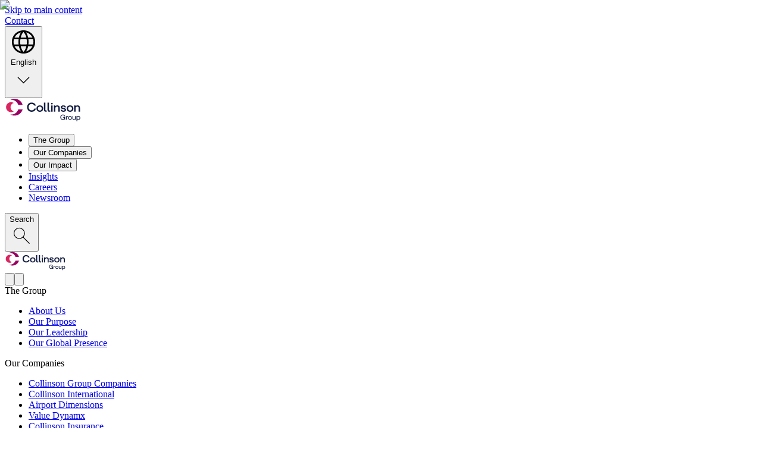

--- FILE ---
content_type: text/html; charset=utf-8
request_url: https://www.collinsongroup.com/en-GB/insights
body_size: 70735
content:
<!DOCTYPE html><html lang="en-GB" dir="ltr"><head><meta charSet="utf-8"/><meta name="viewport" content="width=device-width, initial-scale=1"/><link rel="stylesheet" href="/_next/static/chunks/a2d066893b041dc5.css" data-precedence="next"/><link rel="preload" as="script" fetchPriority="low" href="/_next/static/chunks/815a61b54541d5d4.js"/><script src="/_next/static/chunks/3733fad7ea094094.js" async=""></script><script src="/_next/static/chunks/4d8eb4379d98c014.js" async=""></script><script src="/_next/static/chunks/549cc503189d4c74.js" async=""></script><script src="/_next/static/chunks/turbopack-650709043e5b7bf0.js" async=""></script><script src="/_next/static/chunks/e4d614558f8be221.js" async=""></script><script src="/_next/static/chunks/93fca6ffe5f1967a.js" async=""></script><script src="/_next/static/chunks/f358f5ac23dc4888.js" async=""></script><script src="/_next/static/chunks/26b9000decbe6bcc.js" async=""></script><script src="/_next/static/chunks/70d317b742adf33e.js" async=""></script><script src="/_next/static/chunks/785c89b500022fa2.js" async=""></script><script src="/_next/static/chunks/a5991b8f8a6fcee2.js" async=""></script><script src="/_next/static/chunks/8a2e3d4c2757c443.js" async=""></script><script src="/_next/static/chunks/672833d11b312fa9.js" async=""></script><script src="/_next/static/chunks/15fb7c61623df2f8.js" async=""></script><script src="/_next/static/chunks/773dc6d1124e9365.js" async=""></script><script src="/_next/static/chunks/c3922c1696b1bebd.js" async=""></script><script src="/_next/static/chunks/1ce08138dcda7543.js" async=""></script><script src="/_next/static/chunks/28815940dbe69b52.js" async=""></script><script src="/_next/static/chunks/603c84868ffba573.js" async=""></script><script src="/_next/static/chunks/4266ac617317ca62.js" async=""></script><script src="/_next/static/chunks/cc34463747808cee.js" async=""></script><script src="/_next/static/chunks/63b48eea77597474.js" async=""></script><script src="/_next/static/chunks/c8008be8913de8a7.js" async=""></script><script src="/_next/static/chunks/4dc5110dc7d8f6a7.js" async=""></script><script src="/_next/static/chunks/73488df935c2add1.js" async=""></script><script src="/_next/static/chunks/75190249d50db90a.js" async=""></script><script src="/_next/static/chunks/d98794539fb085c5.js" async=""></script><script src="/_next/static/chunks/e77540e132cf62f1.js" async=""></script><script src="/_next/static/chunks/5d9ab694d788f47a.js" async=""></script><script src="/_next/static/chunks/7eb1bf7a945526f8.js" async=""></script><script src="/_next/static/chunks/3b59b138c2f1edf4.js" async=""></script><script src="/_next/static/chunks/27d67766e005f91f.js" async=""></script><link rel="preload" href="https://www.googletagmanager.com/gtm.js?id=GTM-MQKN34WC" as="script"/><link rel="preload" href="/_next/static/chunks/e2d9851a61862969.js" as="script" fetchPriority="low"/><link rel="preload" href="/_next/static/chunks/5b1b435bf58cbeba.js" as="script" fetchPriority="low"/><link rel="preload" href="/_next/static/chunks/49535157f15415a2.js" as="script" fetchPriority="low"/><link rel="preconnect" href="https://images.ctfassets.net"/><link rel="dns-prefetch" href="https://images.ctfassets.net"/><link rel="preconnect" href="https://videos.ctfassets.net"/><link rel="preconnect" href="https://stream.mux.com"/><link rel="preconnect" href="https://image.mux.com"/><title>Our Latest News, Insights and Research | Collinson Group</title><meta name="description" content="Discover the latest news, research reports and insights to help you to motivate customer behaviour and drive additional revenue for your business."/><link rel="manifest" href="/manifest.webmanifest"/><meta name="robots" content="index, follow"/><link rel="canonical" href="https://www.collinsongroup.com/en-GB/insights"/><meta property="og:title" content="Our Latest News, Insights and Research"/><meta property="og:description" content="Discover the latest news, research reports and insights to help you to motivate customer behaviour and drive additional revenue for your business."/><meta property="og:locale" content="en-GB"/><meta property="og:image" content="https://images.ctfassets.net/ibqmfcvkfft1/7ldix23aZWMLAhVINdac8o/f8b5ed1f37ff2ae7097c74f6e1db8109/The_Value_of_Travel_Benefits_Hero_Image.jpg"/><meta property="og:image:width" content="1200"/><meta property="og:image:height" content="630"/><meta property="og:image:alt" content="Our Latest News, Insights and Research"/><meta property="og:type" content="website"/><meta name="twitter:card" content="summary_large_image"/><meta name="twitter:title" content="Our Latest News, Insights and Research"/><meta name="twitter:description" content="Discover the latest news, research reports and insights to help you to motivate customer behaviour and drive additional revenue for your business."/><meta name="twitter:image" content="https://images.ctfassets.net/ibqmfcvkfft1/7ldix23aZWMLAhVINdac8o/f8b5ed1f37ff2ae7097c74f6e1db8109/The_Value_of_Travel_Benefits_Hero_Image.jpg"/><link rel="icon" href="/favicon.ico?favicon.dbaa82c8.ico" sizes="48x48" type="image/x-icon"/><link rel="icon" href="/icon.svg?icon.9802fde8.svg" sizes="any" type="image/svg+xml"/><link rel="apple-touch-icon" href="/apple-icon.png?apple-icon.ba97475e.png" sizes="180x180" type="image/png"/><script src="/_next/static/chunks/a6dad97d9634a72d.js" noModule=""></script></head><body><!--$?--><template id="B:0"></template><a href="#main-content" class="typography-body-sm-regular bg-surface-darkblue text-text-reversed-secondary focus-pink-ring p-component-xs fixed top-0 z-[9999] -translate-y-full transition-transform outline-none focus:translate-y-0">Skip to main content</a><div class="small-screen:h-[140px] h-[80px] w-full" aria-hidden="true"></div><div class="fixed top-0 right-0 left-0 z-50 w-full transition-transform duration-300 ease-in-out"><div class="small-screen:block hidden"><div class="relative w-full"><nav class="bg-surface-darkblue w-full" aria-label="Secondary navigation"><div class="py-component-xxs container flex items-center justify-end"><div class="gap-component-xl flex items-center"><a aria-label="Contact" class="inline-flex focus-ring-blue" href="/en-GB/contact"><span class="inline-flex items-center transition-colors relative focus-ring-blue gap-component-xxxs px-0 py-component-xxxs tablet:typography-component-md-regular typography-component-xs-regular text-text-reversed-secondary hover:text-text-reversed aria-[current=page]:text-text-reversed">Contact</span></a><div><div class="relative"><div class="gap-component-xxs flex items-center"><button data-slot="text-button" class="inline-flex items-center gap-2 whitespace-nowrap transition-all cursor-pointer disabled:pointer-events-none py-component-xxxs px-0 !rounded-none focus-ring-blue text-text-reversed border-b border-border-reversed hover:border-border-primary focus-visible:border-border-primary disabled:text-text-reversed-disabled disabled:border-border-reversed-disabled typography-component-sm-regular [&amp;_span]:text-icon-reversed border-b-transparent [&amp;_span]:transition-transform" aria-expanded="false" aria-haspopup="listbox" aria-label="Current language: English (UK). Click to change language."><!--$?--><template id="B:1"></template><!--/$--><span class="typography-component-md-regular">English<!-- --> </span><svg xmlns="http://www.w3.org/2000/svg" viewBox="0 -960 960 960" fill="currentColor" class="shrink-0 size-6" aria-hidden="true"><path d="M480-380 276-584l20-20 184 184 184-184 20 20-204 204Z"></path></svg></button></div></div></div></div></div></nav><div class="bg-surface-white w-full"><div class="py-component-sm tablet:py-layout-xxs container flex items-center justify-between"><div class="flex-shrink-0"><a class="focus-ring-blue block" aria-label="Collinson Group Home" href="/en-GB"><img alt="Collinson Group" loading="lazy" width="129" height="40" decoding="async" data-nimg="1" class="h-component-xl tablet:h-[40px] tablet:w-[129px] w-[103px] object-contain" style="color:transparent" src="https://images.ctfassets.net/ibqmfcvkfft1/7C1medLn2ZwoM6EGBt029j/ee4e550627de165c7cf09cd98212202a/Collinson_Group__Light_.svg"/></a></div><nav aria-label="Primary navigation" data-orientation="horizontal" dir="ltr" class="small-screen:flex relative hidden items-center"><div style="position:relative"><ul data-orientation="horizontal" class="flex items-center" dir="ltr"><li class="relative"><button id="radix-_R_55j5vivb_-trigger-radix-_R_2t5j5vivb_" data-state="closed" aria-expanded="false" aria-controls="radix-_R_55j5vivb_-content-radix-_R_2t5j5vivb_" class="focus-ring-blue cursor-pointer px-component-md" data-radix-collection-item=""><span class="inline-flex items-center transition-colors relative focus-ring-blue flex-col gap-component-xxs justify-center px-0 py-component-xxxs typography-component-md-regular text-text-primary hover:text-text-primary aria-[current=page]:text-text-primary before:absolute before:bottom-0 before:left-0 before:h-[1px] before:w-0 before:bg-border-primary-active before:transition-all before:duration-300 before:ease-out hover:before:w-full aria-[current=page]:before:w-full data-[state=open]:before:w-full data-[state=open]:text-text-primary outline-none">The Group</span></button></li><li class="relative"><button id="radix-_R_55j5vivb_-trigger-radix-_R_4t5j5vivb_" data-state="closed" aria-expanded="false" aria-controls="radix-_R_55j5vivb_-content-radix-_R_4t5j5vivb_" class="focus-ring-blue cursor-pointer px-component-md" data-radix-collection-item=""><span class="inline-flex items-center transition-colors relative focus-ring-blue flex-col gap-component-xxs justify-center px-0 py-component-xxxs typography-component-md-regular text-text-primary hover:text-text-primary aria-[current=page]:text-text-primary before:absolute before:bottom-0 before:left-0 before:h-[1px] before:w-0 before:bg-border-primary-active before:transition-all before:duration-300 before:ease-out hover:before:w-full aria-[current=page]:before:w-full data-[state=open]:before:w-full data-[state=open]:text-text-primary outline-none">Our Companies</span></button></li><li class="relative"><button id="radix-_R_55j5vivb_-trigger-radix-_R_6t5j5vivb_" data-state="closed" aria-expanded="false" aria-controls="radix-_R_55j5vivb_-content-radix-_R_6t5j5vivb_" class="focus-ring-blue cursor-pointer px-component-md" data-radix-collection-item=""><span class="inline-flex items-center transition-colors relative focus-ring-blue flex-col gap-component-xxs justify-center px-0 py-component-xxxs typography-component-md-regular text-text-primary hover:text-text-primary aria-[current=page]:text-text-primary before:absolute before:bottom-0 before:left-0 before:h-[1px] before:w-0 before:bg-border-primary-active before:transition-all before:duration-300 before:ease-out hover:before:w-full aria-[current=page]:before:w-full data-[state=open]:before:w-full data-[state=open]:text-text-primary outline-none">Our Impact</span></button></li><li><a aria-label="Insights" class="inline-flex focus-ring-blue px-component-md" href="/en-GB/insights"><span class="inline-flex items-center transition-colors relative focus-ring-blue flex-col gap-component-xxs justify-center px-0 py-component-xxxs typography-component-md-regular text-text-primary hover:text-text-primary aria-[current=page]:text-text-primary before:absolute before:bottom-0 before:left-0 before:h-[1px] before:w-0 before:bg-border-primary-active before:transition-all before:duration-300 before:ease-out hover:before:w-full aria-[current=page]:before:w-full data-[state=open]:before:w-full data-[state=open]:text-text-primary">Insights</span></a></li><li><a aria-label="Careers" class="inline-flex focus-ring-blue px-component-md" href="/en-GB/careers"><span class="inline-flex items-center transition-colors relative focus-ring-blue flex-col gap-component-xxs justify-center px-0 py-component-xxxs typography-component-md-regular text-text-primary hover:text-text-primary aria-[current=page]:text-text-primary before:absolute before:bottom-0 before:left-0 before:h-[1px] before:w-0 before:bg-border-primary-active before:transition-all before:duration-300 before:ease-out hover:before:w-full aria-[current=page]:before:w-full data-[state=open]:before:w-full data-[state=open]:text-text-primary">Careers</span></a></li><li><a aria-label="Newsroom" class="inline-flex focus-ring-blue px-component-md" href="/en-GB/newsroom"><span class="inline-flex items-center transition-colors relative focus-ring-blue flex-col gap-component-xxs justify-center px-0 py-component-xxxs typography-component-md-regular text-text-primary hover:text-text-primary aria-[current=page]:text-text-primary before:absolute before:bottom-0 before:left-0 before:h-[1px] before:w-0 before:bg-border-primary-active before:transition-all before:duration-300 before:ease-out hover:before:w-full aria-[current=page]:before:w-full data-[state=open]:before:w-full data-[state=open]:text-text-primary">Newsroom</span></a></li></ul></div><div class="absolute top-full left-0 flex w-full justify-center"></div></nav><div class="flex w-[155px] items-center justify-end"><button data-slot="button" class="items-center rounded-default justify-center whitespace-nowrap transition-all cursor-pointer disabled:pointer-events-none [&amp;_svg]:pointer-events-none [&amp;_svg:not([class*=&#x27;size-&#x27;])]:size-4 shrink-0 [&amp;_svg]:shrink-0 gap-2 small-screen:gap-3 px-component-sm small-screen:px-component-lg py-component-xs small-screen:py-component-xs typography-component-sm-regular small-screen:typography-component-md-regular focus-ring-blue bg-transparent text-text-primary border border-border-primary hover:bg-container-white-hover hover:border-border-primary-active focus-visible:bg-container-white-hover focus-visible:border-border-primary-active disabled:text-text-disabled disabled:border-border-disabled small-screen:flex hidden" aria-label="Search">Search<svg xmlns="http://www.w3.org/2000/svg" viewBox="0 -960 960 960" fill="currentColor" class="shrink-0 size-6" aria-hidden="true"><path d="M778-164 528-414q-30 26-69 40t-77 14q-92.23 0-156.12-63.84-63.88-63.83-63.88-156Q162-672 225.84-736q63.83-64 156-64Q474-800 538-736.12q64 63.89 64 156.12 0 41-15 80t-39 66l250 250-20 20ZM382-388q81 0 136.5-55.5T574-580q0-81-55.5-136.5T382-772q-81 0-136.5 55.5T190-580q0 81 55.5 136.5T382-388Z"></path></svg></button></div></div></div></div></div><div class="small-screen:hidden block"><div class="relative w-full"><nav class="bg-surface-white w-full" aria-label="Mobile navigation"><div class="px-layout-xxs py-layout-xxs flex items-center justify-between"><div class="flex-shrink-0"><a class="block" aria-label="Collinson Group home" href="/en-GB"><svg xmlns="http://www.w3.org/2000/svg" width="103" height="32" viewBox="0 0 103 32" fill="none" aria-hidden="true" class="h-[32px] w-[103px]"><path d="M36.0319 16.4466C33.6042 16.4466 31.9735 14.7297 31.9735 12.1448C31.9735 9.55987 33.6386 7.82574 36.0319 7.82574C37.6971 7.82574 38.9637 8.64011 39.6037 9.95843H41.6501C40.922 7.32179 38.7012 5.91724 35.9438 5.91724C32.441 5.91724 29.8906 8.48298 29.8906 12.1429C29.8906 15.8027 32.3701 18.3685 35.9438 18.3685C38.7874 18.3685 41.06 16.8605 41.7191 14.0839H39.6554C39.0997 15.5402 37.7987 16.4427 36.03 16.4427" fill="#121C40"></path><path d="M47.027 16.7071C45.448 16.7071 44.4248 15.6494 44.4248 14.0015C44.4248 12.3536 45.4825 11.3649 47.027 11.3649C48.5714 11.3649 49.6291 12.3881 49.6291 14.0015C49.6291 15.6149 48.6059 16.7071 47.027 16.7071ZM47.0097 9.69971C44.3731 9.69971 42.501 11.4511 42.501 14.0015C42.501 16.5519 44.3922 18.3723 47.0097 18.3723C49.6272 18.3723 51.553 16.5692 51.553 14.0015C51.553 11.4338 49.6272 9.69971 47.0097 9.69971Z" fill="#121C40"></path><path d="M54.5038 15.1109V6.07617H52.5972V15.1281C52.5972 17.4007 53.377 18.3013 55.0594 18.3013C55.4408 18.3013 55.8566 18.2841 56.326 18.1806V16.5844C56.0654 16.6189 55.8585 16.6362 55.6496 16.6362C54.7299 16.6362 54.5057 16.3238 54.5057 15.109" fill="#121C40"></path><path d="M59.2044 15.1109V6.07617H57.2959V15.1281C57.2959 17.4007 58.0758 18.3013 59.7582 18.3013C60.1395 18.3013 60.5553 18.2841 61.0248 18.1806V16.5844C60.7642 16.6189 60.5572 16.6362 60.3484 16.6362C59.4286 16.6362 59.2044 16.3238 59.2044 15.109" fill="#121C40"></path><path d="M64.2112 9.85669H62.3027V18.215H64.2112V9.85669Z" fill="#121C40"></path><path d="M63.2548 6.31958C62.6301 6.31958 62.1108 6.73539 62.1108 7.4118C62.1108 8.0882 62.6301 8.50401 63.2548 8.50401C63.914 8.50401 64.416 8.0882 64.416 7.4118C64.416 6.73539 63.914 6.31958 63.2548 6.31958Z" fill="#121C40"></path><path d="M70.6224 9.69971C69.5571 9.69971 68.6316 10.0274 67.8632 10.7958V9.85108H65.9585V18.2152H67.867V13.7926C67.867 12.3881 68.6641 11.3649 70.0514 11.3649C71.3008 11.3649 71.9599 12.0413 71.9599 13.3079V18.2152H73.8684V13.1852C73.8684 11.0698 72.5846 9.69971 70.6244 9.69971" fill="#121C40"></path><path d="M78.8853 13.2217C77.4463 12.9956 77.0113 12.7541 77.0113 12.1467C77.0113 11.6791 77.4444 11.2806 78.6075 11.2806C79.579 11.2806 80.1155 11.6619 80.3071 12.3211H82.1102C81.7462 10.6214 80.585 9.70166 78.642 9.70166C76.4403 9.70166 75.122 10.7076 75.122 12.2157C75.122 14.0724 76.9423 14.5745 78.4523 14.7833C79.9258 14.9903 80.378 15.3026 80.378 15.8583C80.378 16.4485 79.7534 16.7608 78.6094 16.7608C77.6552 16.7608 76.9787 16.3795 76.8235 15.6169H74.915C75.0894 17.4545 76.4595 18.3742 78.6267 18.3742C80.7938 18.3742 82.2865 17.4545 82.2865 15.8257C82.2865 14.1088 80.7268 13.5187 78.8873 13.2236" fill="#121C40"></path><path d="M87.6324 16.7071C86.0535 16.7071 85.0303 15.6494 85.0303 14.0015C85.0303 12.3536 86.088 11.3649 87.6324 11.3649C89.1769 11.3649 90.2346 12.3881 90.2346 14.0015C90.2346 15.6149 89.2114 16.7071 87.6324 16.7071ZM87.6152 9.69971C84.9785 9.69971 83.1064 11.4511 83.1064 14.0015C83.1064 16.5519 84.9958 18.3723 87.6152 18.3723C90.2346 18.3723 92.1584 16.5692 92.1584 14.0015C92.1584 11.4338 90.2327 9.69971 87.6152 9.69971Z" fill="#121C40"></path><path d="M97.7997 9.69967C96.7324 9.69967 95.8088 10.0273 95.0385 10.7957V9.84913H93.1338V18.2132H95.0423V13.7907C95.0423 12.3861 95.8394 11.3629 97.2267 11.3629C98.4761 11.3629 99.1352 12.0393 99.1352 13.3059V18.2132H101.044V13.1833C101.044 11.0678 99.7599 9.69775 97.7997 9.69775" fill="#121C40"></path><path d="M78.0477 26.1441H79.9753C79.9159 26.8033 79.7147 27.336 79.3794 27.725C79.0326 28.1254 78.5095 28.3286 77.8216 28.3286C77.3789 28.3286 76.9823 28.2232 76.6431 28.0143C76.304 27.8074 76.0357 27.5008 75.846 27.1041C75.6544 26.7056 75.5566 26.2227 75.5566 25.6689C75.5566 25.1151 75.6544 24.6342 75.846 24.2395C76.0357 23.8466 76.3097 23.542 76.6623 23.3293C77.0149 23.1185 77.4345 23.0112 77.9097 23.0112C78.4194 23.0112 78.839 23.1262 79.1552 23.3504C79.4695 23.5745 79.6707 23.8792 79.755 24.2605L79.7684 24.3238H80.8644L80.8434 24.2241C80.6996 23.5611 80.3624 23.038 79.8431 22.6663C79.3277 22.2965 78.6762 22.1106 77.9078 22.1106C77.2314 22.1106 76.6355 22.262 76.1372 22.5628C75.6371 22.8636 75.2462 23.2871 74.9761 23.8217C74.7059 24.3544 74.5698 24.9772 74.5698 25.6689C74.5698 26.3607 74.7059 26.9892 74.9722 27.5161C75.2405 28.045 75.6199 28.4627 76.1047 28.7616C76.5876 29.0586 77.1567 29.21 77.7947 29.21C78.1914 29.21 78.5382 29.1621 78.8256 29.0663C79.115 28.9705 79.3717 28.8268 79.5863 28.6371C79.7416 28.501 79.8872 28.3401 80.0175 28.158L80.075 29.0931H80.9717V25.347H78.0496V26.1422L78.0477 26.1441Z" fill="#121C40"></path><path d="M83.9171 24.1455C83.6719 24.2317 83.4572 24.3563 83.281 24.5172C83.1698 24.6169 83.074 24.7319 82.9897 24.8564L82.936 24.1321H82.0508V29.095H83.0184V26.5618C83.0184 26.259 83.0568 26.0061 83.1334 25.8107C83.2081 25.6171 83.3135 25.4619 83.4458 25.3508C83.5799 25.2377 83.737 25.1534 83.9133 25.1036C84.0934 25.0519 84.2889 25.025 84.4901 25.025H84.8292V24.019H84.7468C84.4402 24.019 84.1586 24.0631 83.9152 24.1474L83.9171 24.1455Z" fill="#121C40"></path><path d="M88.8569 24.3393C88.4871 24.1246 88.0655 24.0173 87.5999 24.0173C87.1343 24.0173 86.7204 24.1266 86.3467 24.3393C85.9731 24.5519 85.6761 24.8585 85.4595 25.2475C85.243 25.6346 85.1338 26.0964 85.1338 26.6195C85.1338 27.1426 85.2411 27.5948 85.4557 27.9819C85.6703 28.3709 85.9654 28.6755 86.3333 28.8902C86.7012 29.1048 87.1228 29.2121 87.5807 29.2121C88.0387 29.2121 88.4718 29.1028 88.8435 28.8902C89.2152 28.6755 89.5122 28.3709 89.7268 27.9819C89.9395 27.5948 90.0488 27.1369 90.0488 26.6195C90.0488 26.1021 89.9415 25.6365 89.7326 25.2494C89.5218 24.8604 89.2286 24.5558 88.8588 24.3412L88.8569 24.3393ZM88.3165 28.1658C87.8816 28.413 87.3182 28.4245 86.8698 28.1658C86.6514 28.0394 86.4694 27.8439 86.3314 27.5852C86.1915 27.3246 86.1206 26.9989 86.1206 26.6176C86.1206 26.2363 86.1915 25.8952 86.3314 25.6403C86.4694 25.3874 86.6552 25.1919 86.8794 25.0636C87.1055 24.9333 87.3489 24.8681 87.5999 24.8681C87.8509 24.8681 88.1019 24.9333 88.3261 25.0636C88.5484 25.1919 88.7285 25.3855 88.8607 25.6384C88.9949 25.8933 89.0619 26.2228 89.0619 26.6157C89.0619 27.0085 88.993 27.3227 88.855 27.5833C88.7189 27.842 88.5388 28.0375 88.3165 28.1639V28.1658Z" fill="#121C40"></path><path d="M94.2833 26.7515C94.2833 27.0945 94.2239 27.3896 94.1051 27.631C93.9882 27.8686 93.8273 28.0507 93.628 28.1733C93.4287 28.2959 93.1949 28.3573 92.9382 28.3573C92.5703 28.3573 92.2982 28.248 92.1046 28.0219C91.9111 27.7958 91.8134 27.4433 91.8134 26.9738V24.134H90.8457V27.06C90.8457 27.5371 90.9243 27.9395 91.0795 28.2557C91.2366 28.5776 91.4646 28.8191 91.7559 28.9762C92.0452 29.1314 92.3844 29.2119 92.7676 29.2119C93.1509 29.2119 93.4881 29.1237 93.787 28.9474C94.0074 28.8191 94.1894 28.6504 94.3312 28.4454L94.3676 29.0969H95.2548V24.134H94.2871V26.7534L94.2833 26.7515Z" fill="#121C40"></path><path d="M101.08 25.2916C100.877 24.9007 100.591 24.5864 100.233 24.3603C99.8728 24.1323 99.4474 24.0173 98.9683 24.0173C98.6656 24.0173 98.3954 24.0633 98.1635 24.1515C97.9317 24.2396 97.7305 24.3584 97.5657 24.5002C97.4622 24.5903 97.3683 24.6842 97.2859 24.7819L97.2227 24.1323H96.3394V31.203H97.307V28.482C97.4622 28.6775 97.6558 28.8384 97.8857 28.961C98.1961 29.1258 98.5583 29.2101 98.9588 29.2101C99.4378 29.2101 99.8651 29.0971 100.227 28.8729C100.589 28.6487 100.877 28.3383 101.08 27.9512C101.283 27.5642 101.387 27.1196 101.387 26.6291C101.387 26.1385 101.283 25.6844 101.08 25.2935V25.2916ZM100.398 26.6176C100.398 26.9663 100.331 27.2748 100.2 27.5335C100.07 27.7903 99.8881 27.9915 99.6601 28.1333C99.4321 28.2751 99.1657 28.346 98.8687 28.346C98.5717 28.346 98.2958 28.2731 98.0639 28.1333C97.8321 27.9915 97.6481 27.7903 97.5197 27.5335C97.3894 27.2748 97.3224 26.9663 97.3224 26.6176C97.3224 26.2688 97.3894 25.9603 97.5197 25.7016C97.65 25.4449 97.832 25.2418 98.0658 25.0961C98.2977 24.9524 98.5679 24.8777 98.8706 24.8777C99.1734 24.8777 99.4321 24.9505 99.6601 25.0942C99.8881 25.2379 100.07 25.443 100.2 25.6997C100.331 25.9584 100.398 26.2669 100.398 26.6157V26.6176Z" fill="#121C40"></path><path d="M7.67844 12.1465C7.67844 9.45235 9.49497 7.1836 11.9707 6.49378C10.9225 5.81737 9.67509 5.42456 8.33569 5.42456C4.62407 5.42456 1.61377 8.43294 1.61377 12.1465C1.61377 15.86 4.62215 18.8684 8.33569 18.8684C9.67509 18.8684 10.9225 18.4756 11.9707 17.7992C9.49497 17.1113 7.67844 14.8425 7.67844 12.1465Z" fill="#D92661"></path><path d="M18.0374 9.10179H23.8951C22.5633 4.31329 18.1753 0.797119 12.9633 0.797119C10.959 0.797119 9.07736 1.31832 7.44287 2.23041C7.80311 2.19017 8.16718 2.1691 8.53892 2.1691C12.9863 2.1691 16.7516 5.07975 18.0393 9.09987L18.0374 9.10179Z" fill="#990062"></path><path d="M18.0373 15.1894C16.7497 19.2095 12.9844 22.1202 8.53697 22.1202C8.16715 22.1202 7.80116 22.0991 7.44092 22.0589C9.07541 22.971 10.9571 23.4922 12.9614 23.4922C18.1734 23.4922 22.5633 19.976 23.8931 15.1875H18.0354L18.0373 15.1894Z" fill="#990062"></path></svg></a></div><div class="gap-component-xs flex items-center"><button class="text-icon-primary hover:text-icon-secondary cursor-pointer transition-colors" aria-label="Search"><svg xmlns="http://www.w3.org/2000/svg" viewBox="0 -960 960 960" fill="currentColor" class="shrink-0 size-6" aria-hidden="true"><path d="M778-164 528-414q-30 26-69 40t-77 14q-92.23 0-156.12-63.84-63.88-63.83-63.88-156Q162-672 225.84-736q63.83-64 156-64Q474-800 538-736.12q64 63.89 64 156.12 0 41-15 80t-39 66l250 250-20 20ZM382-388q81 0 136.5-55.5T574-580q0-81-55.5-136.5T382-772q-81 0-136.5 55.5T190-580q0 81 55.5 136.5T382-388Z"></path></svg></button><button class="text-icon-primary hover:text-icon-secondary transition-colors" aria-expanded="false" aria-controls="mobile-menu" aria-label="Toggle navigation menu"><svg xmlns="http://www.w3.org/2000/svg" viewBox="0 -960 960 960" fill="currentColor" class="shrink-0 size-6" aria-hidden="true"><path d="M120-240v-80h720v80H120Zm0-200v-80h720v80H120Zm0-200v-80h720v80H120Z"></path></svg></button></div></div></nav></div></div></div><nav aria-hidden="true" class="sr-only"><div><span>The Group</span><ul><li><a tabindex="-1" href="/en-GB/about-us">About Us</a></li><li><a tabindex="-1" href="/en-GB/our-purpose">Our Purpose</a></li><li><a tabindex="-1" href="/en-GB/our-leadership">Our Leadership</a></li><li><a tabindex="-1" href="/en-GB/our-global-presence">Our Global Presence</a></li></ul></div><div><span>Our Companies</span><ul><li><a tabindex="-1" href="/en-GB/our-companies">Collinson Group Companies</a></li><li><a tabindex="-1" href="/en-GB/our-companies/collinson-international">Collinson International</a></li><li><a tabindex="-1" href="/en-GB/our-companies/airport-dimensions">Airport Dimensions</a></li><li><a tabindex="-1" href="/en-GB/our-companies/value-dynamx">Value Dynamx</a></li><li><a tabindex="-1" href="/en-GB/our-companies/collinson-insurance">Collinson Insurance</a></li><li><a tabindex="-1" href="/en-GB/our-companies/collinson-investments">Collinson Investments</a></li></ul></div><div><span>Our Impact</span><ul><li><a tabindex="-1" href="/en-GB/our-impact">Impact at Collinson Group</a></li><li><a tabindex="-1" href="/en-GB/the-collinson-foundation">The Collinson Foundation</a></li></ul></div></nav><main id="main-content" tabindex="-1"><div class="min-h-screen"><div><section data-testid="header-banner-text-only" data-alignment="vertical" class="bg-surface-white container-grid"><div class="space-y-component-xl small-screen:space-y-layout-lg tablet:col-span-11 pt-layout-xs pb-layout-md small-screen:pt-layout-lg small-screen:pb-layout-xl col-span-full"><div class="space-y-component-sm small-screen:space-y-layout-xxxs w-full"><div class="text-text-primary typography-mobile-heading-h1 small-screen:typography-desktop-heading-h1"><div class="rich-text prose prose-base max-w-none text-pretty rich-text-variant-baseHeading rich-text-element-spacing rich-text-wrapper-classes"><h1 class="rich-text-h1">Insights</h1></div></div></div><div class="component-grid grid-cols-11"><div class="text-text-primary typography-body-sm-regular small-screen:typography-body-md-regular tablet:col-span-8 col-span-full"><div class="rich-text prose prose-base max-w-none text-pretty rich-text-variant-baseContent rich-text-element-spacing rich-text-wrapper-classes"><p class="rich-text-paragraph">Discover a collection of thought leadership pieces, external media features, and stories from across The Collinson Group. From expert perspectives on the evolving worlds of travel, loyalty and financial services to updates on our latest initiatives, these insights continue to shape meaningful experiences for clients and consumers worldwide.</p></div></div></div></div></section></div><!--$?--><template id="B:2"></template><div class="animate-pulse"><div class="bg-container-lightgrey h-96 w-full"></div></div><!--/$--></div></main><footer class="bg-container-darkblue w-full" aria-label="Site footer"><div class="pt-component-lg small-screen:pt-layout-xs pb-layout-xxxs container"><div class="border-border-secondary py-component-lg small-screen:py-layout-xs border-b col-span-full"><img alt="Collinson Group" loading="lazy" width="129" height="40" decoding="async" data-nimg="1" class="small-screen:h-10 h-8 w-auto" style="color:transparent" src="https://images.ctfassets.net/ibqmfcvkfft1/4rIJXOCoHI1Zca19pU1FQv/0f0a4a4757efe803cdf99805bc9200aa/Collinson_Group__On_Dark_.svg"/></div><div class="component-grid pt-layout-xxs small-screen:pt-layout-xs small-screen:pb-layout-xl tablet:grid-cols-24 col-span-full grid-cols-8"><div class="gap-y-layout-xxs small-screen:gap-y-layout-xs tablet:col-span-6 col-span-full flex flex-col"><div class="typography-body-sm-regular small-screen:typography-body-md-regular text-text-reversed"><div class="rich-text prose prose-base max-w-none text-pretty rich-text-variant-baseContent rich-text-element-spacing rich-text-wrapper-classes"><p class="rich-text-paragraph">3 More London Riverside, <br/>London, SE1 2AQ, <br/>United Kingdom<br/><br/>Registered in England and Wales <br/>Registration Number: 11141096</p></div></div><div class="gap-component-lg flex"><a href="https://www.linkedin.com/company/collinson/" target="_blank" rel="noopener noreferrer" aria-label="LinkedIn"><svg width="21" height="21" viewBox="0 0 24 24" fill="currentColor" class="text-icon-reversed-secondary" aria-label="LinkedIn"><path d="M20.447 20.452h-3.554v-5.569c0-1.328-.027-3.037-1.852-3.037-1.853 0-2.136 1.445-2.136 2.939v5.667H9.351V9h3.414v1.561h.046c.477-.9 1.637-1.85 3.37-1.85 3.601 0 4.267 2.37 4.267 5.455v6.286zM5.337 7.433c-1.144 0-2.063-.926-2.063-2.065 0-1.138.92-2.063 2.063-2.063 1.14 0 2.064.925 2.064 2.063 0 1.139-.925 2.065-2.064 2.065zm1.782 13.019H3.555V9h3.564v11.452zM22.225 0H1.771C.792 0 0 .774 0 1.729v20.542C0 23.227.792 24 1.771 24h20.451C23.2 24 24 23.227 24 22.271V1.729C24 .774 23.2 0 22.222 0h.003z"></path></svg></a><a href="https://x.com/Collinson/" target="_blank" rel="noopener noreferrer" aria-label="X"><svg width="21" height="21" viewBox="0 0 24 24" fill="currentColor" class="text-icon-reversed-secondary" aria-label="X (Twitter)"><path d="M18.244 2.25h3.308l-7.227 8.26 8.502 11.24H16.17l-5.214-6.817L4.99 21.75H1.68l7.73-8.835L1.254 2.25H8.08l4.713 6.231zm-1.161 17.52h1.833L7.084 4.126H5.117z"></path></svg></a></div></div><div class="component-grid small-screen:col-span-12 small-screen:col-start-13 py-layout-xs small-screen:py-0 gap-y-layout-xs tablet:grid-cols-12 col-span-full grid-cols-2"><div class="gap-layout-xxs small-screen:gap-component-xl flex flex-1 flex-col tablet:col-span-4 col-span-1"><h2 class="typography-body-sm-regular tablet:typography-body-md-regular text-text-reversed">Our Companies</h2><div class="gap-layout-xxs flex flex-col"><a aria-label="Collinson Group Companies" class="inline-flex focus-ring-blue" href="/en-GB/our-companies"><span class="inline-flex items-center transition-colors relative focus-ring-blue gap-component-xxxs px-0 py-component-xxxs typography-component-sm-regular small-screen:typography-component-md-regular text-text-reversed-secondary hover:text-text-reversed aria-[current=page]:text-text-reversed">Collinson Group Companies</span></a><a aria-label="Collinson International" class="inline-flex focus-ring-blue" href="/en-GB/our-companies/collinson-international"><span class="inline-flex items-center transition-colors relative focus-ring-blue gap-component-xxxs px-0 py-component-xxxs typography-component-sm-regular small-screen:typography-component-md-regular text-text-reversed-secondary hover:text-text-reversed aria-[current=page]:text-text-reversed">Collinson International</span></a><a aria-label="Airport Dimensions" class="inline-flex focus-ring-blue" href="/en-GB/our-companies/airport-dimensions"><span class="inline-flex items-center transition-colors relative focus-ring-blue gap-component-xxxs px-0 py-component-xxxs typography-component-sm-regular small-screen:typography-component-md-regular text-text-reversed-secondary hover:text-text-reversed aria-[current=page]:text-text-reversed">Airport Dimensions</span></a><a aria-label="Value Dynamx" class="inline-flex focus-ring-blue" href="/en-GB/our-companies/value-dynamx"><span class="inline-flex items-center transition-colors relative focus-ring-blue gap-component-xxxs px-0 py-component-xxxs typography-component-sm-regular small-screen:typography-component-md-regular text-text-reversed-secondary hover:text-text-reversed aria-[current=page]:text-text-reversed">Value Dynamx</span></a><a aria-label="Collinson Insurance" class="inline-flex focus-ring-blue" href="/en-GB/our-companies/collinson-insurance"><span class="inline-flex items-center transition-colors relative focus-ring-blue gap-component-xxxs px-0 py-component-xxxs typography-component-sm-regular small-screen:typography-component-md-regular text-text-reversed-secondary hover:text-text-reversed aria-[current=page]:text-text-reversed">Collinson Insurance</span></a><a aria-label="Collinson Investments" class="inline-flex focus-ring-blue" href="/en-GB/our-companies/collinson-investments"><span class="inline-flex items-center transition-colors relative focus-ring-blue gap-component-xxxs px-0 py-component-xxxs typography-component-sm-regular small-screen:typography-component-md-regular text-text-reversed-secondary hover:text-text-reversed aria-[current=page]:text-text-reversed">Collinson Investments</span></a></div></div><div class="gap-layout-xxs small-screen:gap-component-xl flex flex-1 flex-col tablet:col-span-4 col-span-1"><h2 class="typography-body-sm-regular tablet:typography-body-md-regular text-text-reversed">Resources</h2><div class="gap-layout-xxs flex flex-col"><a aria-label="Careers" class="inline-flex focus-ring-blue" href="/en-GB/careers"><span class="inline-flex items-center transition-colors relative focus-ring-blue gap-component-xxxs px-0 py-component-xxxs typography-component-sm-regular small-screen:typography-component-md-regular text-text-reversed-secondary hover:text-text-reversed aria-[current=page]:text-text-reversed">Careers</span></a><a aria-label="Insights" class="inline-flex focus-ring-blue" href="/en-GB/insights"><span class="inline-flex items-center transition-colors relative focus-ring-blue gap-component-xxxs px-0 py-component-xxxs typography-component-sm-regular small-screen:typography-component-md-regular text-text-reversed-secondary hover:text-text-reversed aria-[current=page]:text-text-reversed">Insights</span></a><a aria-label="Newsroom" class="inline-flex focus-ring-blue" href="/en-GB/newsroom"><span class="inline-flex items-center transition-colors relative focus-ring-blue gap-component-xxxs px-0 py-component-xxxs typography-component-sm-regular small-screen:typography-component-md-regular text-text-reversed-secondary hover:text-text-reversed aria-[current=page]:text-text-reversed">Newsroom</span></a></div></div><div class="gap-layout-xxs small-screen:gap-component-xl flex flex-1 flex-col tablet:col-span-4 col-span-1"><h2 class="typography-body-sm-regular tablet:typography-body-md-regular text-text-reversed">Connect</h2><div class="gap-layout-xxs flex flex-col"><a aria-label="Our Global Presence" class="inline-flex focus-ring-blue" href="/en-GB/our-global-presence"><span class="inline-flex items-center transition-colors relative focus-ring-blue gap-component-xxxs px-0 py-component-xxxs typography-component-sm-regular small-screen:typography-component-md-regular text-text-reversed-secondary hover:text-text-reversed aria-[current=page]:text-text-reversed">Our Global Presence</span></a><a aria-label="Contact" class="inline-flex focus-ring-blue" href="/en-GB/contact"><span class="inline-flex items-center transition-colors relative focus-ring-blue gap-component-xxxs px-0 py-component-xxxs typography-component-sm-regular small-screen:typography-component-md-regular text-text-reversed-secondary hover:text-text-reversed aria-[current=page]:text-text-reversed">Contact</span></a></div></div></div></div><div class="border-border-secondary small-screen:flex-row small-screen:items-center small-screen:justify-between py-component-lg small-screen:py-component-xl small-screen:gap-y-component-xl gap-y-component-lg flex flex-col border-t col-span-full"><div class="typography-body-xs-regular small-screen:typography-body-sm-regular text-text-reversed"><p>© <!-- -->2026<!-- --> <!-- -->The Collinson Group Limited.</p></div><div class="tablet:flex-row small-screen:gap-component-xxl tablet:items-center gap-component-lg flex flex-col"><a aria-label="Privacy Policy" class="inline-flex focus-ring-blue" href="/en-GB/privacy-policy"><span class="inline-flex items-center transition-colors relative focus-ring-blue gap-component-xxxs px-0 py-component-xxxs typography-component-xs-regular small-screen:typography-component-md-regular text-text-reversed-secondary hover:text-text-reversed aria-[current=page]:text-text-reversed">Privacy Policy</span></a><a aria-label="Terms of Use" class="inline-flex focus-ring-blue" href="/en-GB/terms-of-use"><span class="inline-flex items-center transition-colors relative focus-ring-blue gap-component-xxxs px-0 py-component-xxxs typography-component-xs-regular small-screen:typography-component-md-regular text-text-reversed-secondary hover:text-text-reversed aria-[current=page]:text-text-reversed">Terms of Use</span></a><a aria-label="Cookie Policy" class="inline-flex focus-ring-blue" href="/en-GB/cookie-policy"><span class="inline-flex items-center transition-colors relative focus-ring-blue gap-component-xxxs px-0 py-component-xxxs typography-component-xs-regular small-screen:typography-component-md-regular text-text-reversed-secondary hover:text-text-reversed aria-[current=page]:text-text-reversed">Cookie Policy</span></a><a aria-label="Accessibility" class="inline-flex focus-ring-blue" href="/en-GB/accessibility-at-the-collinson-group"><span class="inline-flex items-center transition-colors relative focus-ring-blue gap-component-xxxs px-0 py-component-xxxs typography-component-xs-regular small-screen:typography-component-md-regular text-text-reversed-secondary hover:text-text-reversed aria-[current=page]:text-text-reversed">Accessibility</span></a><a aria-label="Legal Statements" class="inline-flex focus-ring-blue" href="/en-GB/legal-statements"><span class="inline-flex items-center transition-colors relative focus-ring-blue gap-component-xxxs px-0 py-component-xxxs typography-component-xs-regular small-screen:typography-component-md-regular text-text-reversed-secondary hover:text-text-reversed aria-[current=page]:text-text-reversed">Legal Statements</span></a><a href="/assets/TCG-Modern-Slavery-Statement-FY25.pdf" aria-label="Modern Slavery Statement" class="inline-flex focus-ring-blue"><span class="inline-flex items-center transition-colors relative focus-ring-blue gap-component-xxxs px-0 py-component-xxxs typography-component-xs-regular small-screen:typography-component-md-regular text-text-reversed-secondary hover:text-text-reversed aria-[current=page]:text-text-reversed">Modern Slavery Statement</span></a></div></div></div></footer><!--/$--><script>requestAnimationFrame(function(){$RT=performance.now()});</script><script src="/_next/static/chunks/815a61b54541d5d4.js" id="_R_" async=""></script><div hidden id="S:0"><a href="#main-content" class="typography-body-sm-regular bg-surface-darkblue text-text-reversed-secondary focus-pink-ring p-component-xs fixed top-0 z-[9999] -translate-y-full transition-transform outline-none focus:translate-y-0">Skip to main content</a><div class="small-screen:h-[140px] h-[80px] w-full" aria-hidden="true"></div><div class="fixed top-0 right-0 left-0 z-50 w-full transition-transform duration-300 ease-in-out"><div class="small-screen:block hidden"><div class="relative w-full"><nav class="bg-surface-darkblue w-full" aria-label="Secondary navigation"><div class="py-component-xxs container flex items-center justify-end"><div class="gap-component-xl flex items-center"><a aria-label="Contact" class="inline-flex focus-ring-blue" href="/en-GB/contact"><span class="inline-flex items-center transition-colors relative focus-ring-blue gap-component-xxxs px-0 py-component-xxxs tablet:typography-component-md-regular typography-component-xs-regular text-text-reversed-secondary hover:text-text-reversed aria-[current=page]:text-text-reversed">Contact</span></a><div><div class="relative"><div class="gap-component-xxs flex items-center"><button data-slot="text-button" class="inline-flex items-center gap-2 whitespace-nowrap transition-all cursor-pointer disabled:pointer-events-none py-component-xxxs px-0 !rounded-none focus-ring-blue text-text-reversed border-b border-border-reversed hover:border-border-primary focus-visible:border-border-primary disabled:text-text-reversed-disabled disabled:border-border-reversed-disabled typography-component-sm-regular [&amp;_span]:text-icon-reversed border-b-transparent [&amp;_span]:transition-transform" aria-expanded="false" aria-haspopup="listbox" aria-label="Current language: English (UK). Click to change language."><!--$?--><template id="B:3"></template><!--/$--><span class="typography-component-md-regular">English<!-- --> </span><svg xmlns="http://www.w3.org/2000/svg" viewBox="0 -960 960 960" fill="currentColor" class="shrink-0 size-6" aria-hidden="true"><path d="M480-380 276-584l20-20 184 184 184-184 20 20-204 204Z"></path></svg></button></div></div></div></div></div></nav><div class="bg-surface-white w-full"><div class="py-component-sm tablet:py-layout-xxs container flex items-center justify-between"><div class="flex-shrink-0"><a class="focus-ring-blue block" aria-label="Collinson Group Home" href="/en-GB"><img alt="Collinson Group" loading="lazy" width="129" height="40" decoding="async" data-nimg="1" class="h-component-xl tablet:h-[40px] tablet:w-[129px] w-[103px] object-contain" style="color:transparent" src="https://images.ctfassets.net/ibqmfcvkfft1/7C1medLn2ZwoM6EGBt029j/ee4e550627de165c7cf09cd98212202a/Collinson_Group__Light_.svg"/></a></div><nav aria-label="Primary navigation" data-orientation="horizontal" dir="ltr" class="small-screen:flex relative hidden items-center"><div style="position:relative"><ul data-orientation="horizontal" class="flex items-center" dir="ltr"><li class="relative"><button id="radix-_R_55j5vivb_-trigger-radix-_R_2t5j5vivb_" data-state="closed" aria-expanded="false" aria-controls="radix-_R_55j5vivb_-content-radix-_R_2t5j5vivb_" class="focus-ring-blue cursor-pointer px-component-md" data-radix-collection-item=""><span class="inline-flex items-center transition-colors relative focus-ring-blue flex-col gap-component-xxs justify-center px-0 py-component-xxxs typography-component-md-regular text-text-primary hover:text-text-primary aria-[current=page]:text-text-primary before:absolute before:bottom-0 before:left-0 before:h-[1px] before:w-0 before:bg-border-primary-active before:transition-all before:duration-300 before:ease-out hover:before:w-full aria-[current=page]:before:w-full data-[state=open]:before:w-full data-[state=open]:text-text-primary outline-none">The Group</span></button></li><li class="relative"><button id="radix-_R_55j5vivb_-trigger-radix-_R_4t5j5vivb_" data-state="closed" aria-expanded="false" aria-controls="radix-_R_55j5vivb_-content-radix-_R_4t5j5vivb_" class="focus-ring-blue cursor-pointer px-component-md" data-radix-collection-item=""><span class="inline-flex items-center transition-colors relative focus-ring-blue flex-col gap-component-xxs justify-center px-0 py-component-xxxs typography-component-md-regular text-text-primary hover:text-text-primary aria-[current=page]:text-text-primary before:absolute before:bottom-0 before:left-0 before:h-[1px] before:w-0 before:bg-border-primary-active before:transition-all before:duration-300 before:ease-out hover:before:w-full aria-[current=page]:before:w-full data-[state=open]:before:w-full data-[state=open]:text-text-primary outline-none">Our Companies</span></button></li><li class="relative"><button id="radix-_R_55j5vivb_-trigger-radix-_R_6t5j5vivb_" data-state="closed" aria-expanded="false" aria-controls="radix-_R_55j5vivb_-content-radix-_R_6t5j5vivb_" class="focus-ring-blue cursor-pointer px-component-md" data-radix-collection-item=""><span class="inline-flex items-center transition-colors relative focus-ring-blue flex-col gap-component-xxs justify-center px-0 py-component-xxxs typography-component-md-regular text-text-primary hover:text-text-primary aria-[current=page]:text-text-primary before:absolute before:bottom-0 before:left-0 before:h-[1px] before:w-0 before:bg-border-primary-active before:transition-all before:duration-300 before:ease-out hover:before:w-full aria-[current=page]:before:w-full data-[state=open]:before:w-full data-[state=open]:text-text-primary outline-none">Our Impact</span></button></li><li><a aria-label="Insights" class="inline-flex focus-ring-blue px-component-md" href="/en-GB/insights"><span class="inline-flex items-center transition-colors relative focus-ring-blue flex-col gap-component-xxs justify-center px-0 py-component-xxxs typography-component-md-regular text-text-primary hover:text-text-primary aria-[current=page]:text-text-primary before:absolute before:bottom-0 before:left-0 before:h-[1px] before:w-0 before:bg-border-primary-active before:transition-all before:duration-300 before:ease-out hover:before:w-full aria-[current=page]:before:w-full data-[state=open]:before:w-full data-[state=open]:text-text-primary">Insights</span></a></li><li><a aria-label="Careers" class="inline-flex focus-ring-blue px-component-md" href="/en-GB/careers"><span class="inline-flex items-center transition-colors relative focus-ring-blue flex-col gap-component-xxs justify-center px-0 py-component-xxxs typography-component-md-regular text-text-primary hover:text-text-primary aria-[current=page]:text-text-primary before:absolute before:bottom-0 before:left-0 before:h-[1px] before:w-0 before:bg-border-primary-active before:transition-all before:duration-300 before:ease-out hover:before:w-full aria-[current=page]:before:w-full data-[state=open]:before:w-full data-[state=open]:text-text-primary">Careers</span></a></li><li><a aria-label="Newsroom" class="inline-flex focus-ring-blue px-component-md" href="/en-GB/newsroom"><span class="inline-flex items-center transition-colors relative focus-ring-blue flex-col gap-component-xxs justify-center px-0 py-component-xxxs typography-component-md-regular text-text-primary hover:text-text-primary aria-[current=page]:text-text-primary before:absolute before:bottom-0 before:left-0 before:h-[1px] before:w-0 before:bg-border-primary-active before:transition-all before:duration-300 before:ease-out hover:before:w-full aria-[current=page]:before:w-full data-[state=open]:before:w-full data-[state=open]:text-text-primary">Newsroom</span></a></li></ul></div><div class="absolute top-full left-0 flex w-full justify-center"></div></nav><div class="flex w-[155px] items-center justify-end"><button data-slot="button" class="items-center rounded-default justify-center whitespace-nowrap transition-all cursor-pointer disabled:pointer-events-none [&amp;_svg]:pointer-events-none [&amp;_svg:not([class*=&#x27;size-&#x27;])]:size-4 shrink-0 [&amp;_svg]:shrink-0 gap-2 small-screen:gap-3 px-component-sm small-screen:px-component-lg py-component-xs small-screen:py-component-xs typography-component-sm-regular small-screen:typography-component-md-regular focus-ring-blue bg-transparent text-text-primary border border-border-primary hover:bg-container-white-hover hover:border-border-primary-active focus-visible:bg-container-white-hover focus-visible:border-border-primary-active disabled:text-text-disabled disabled:border-border-disabled small-screen:flex hidden" aria-label="Search">Search<svg xmlns="http://www.w3.org/2000/svg" viewBox="0 -960 960 960" fill="currentColor" class="shrink-0 size-6" aria-hidden="true"><path d="M778-164 528-414q-30 26-69 40t-77 14q-92.23 0-156.12-63.84-63.88-63.83-63.88-156Q162-672 225.84-736q63.83-64 156-64Q474-800 538-736.12q64 63.89 64 156.12 0 41-15 80t-39 66l250 250-20 20ZM382-388q81 0 136.5-55.5T574-580q0-81-55.5-136.5T382-772q-81 0-136.5 55.5T190-580q0 81 55.5 136.5T382-388Z"></path></svg></button></div></div></div></div></div><div class="small-screen:hidden block"><div class="relative w-full"><nav class="bg-surface-white w-full" aria-label="Mobile navigation"><div class="px-layout-xxs py-layout-xxs flex items-center justify-between"><div class="flex-shrink-0"><a class="block" aria-label="Collinson Group home" href="/en-GB"><svg xmlns="http://www.w3.org/2000/svg" width="103" height="32" viewBox="0 0 103 32" fill="none" aria-hidden="true" class="h-[32px] w-[103px]"><path d="M36.0319 16.4466C33.6042 16.4466 31.9735 14.7297 31.9735 12.1448C31.9735 9.55987 33.6386 7.82574 36.0319 7.82574C37.6971 7.82574 38.9637 8.64011 39.6037 9.95843H41.6501C40.922 7.32179 38.7012 5.91724 35.9438 5.91724C32.441 5.91724 29.8906 8.48298 29.8906 12.1429C29.8906 15.8027 32.3701 18.3685 35.9438 18.3685C38.7874 18.3685 41.06 16.8605 41.7191 14.0839H39.6554C39.0997 15.5402 37.7987 16.4427 36.03 16.4427" fill="#121C40"></path><path d="M47.027 16.7071C45.448 16.7071 44.4248 15.6494 44.4248 14.0015C44.4248 12.3536 45.4825 11.3649 47.027 11.3649C48.5714 11.3649 49.6291 12.3881 49.6291 14.0015C49.6291 15.6149 48.6059 16.7071 47.027 16.7071ZM47.0097 9.69971C44.3731 9.69971 42.501 11.4511 42.501 14.0015C42.501 16.5519 44.3922 18.3723 47.0097 18.3723C49.6272 18.3723 51.553 16.5692 51.553 14.0015C51.553 11.4338 49.6272 9.69971 47.0097 9.69971Z" fill="#121C40"></path><path d="M54.5038 15.1109V6.07617H52.5972V15.1281C52.5972 17.4007 53.377 18.3013 55.0594 18.3013C55.4408 18.3013 55.8566 18.2841 56.326 18.1806V16.5844C56.0654 16.6189 55.8585 16.6362 55.6496 16.6362C54.7299 16.6362 54.5057 16.3238 54.5057 15.109" fill="#121C40"></path><path d="M59.2044 15.1109V6.07617H57.2959V15.1281C57.2959 17.4007 58.0758 18.3013 59.7582 18.3013C60.1395 18.3013 60.5553 18.2841 61.0248 18.1806V16.5844C60.7642 16.6189 60.5572 16.6362 60.3484 16.6362C59.4286 16.6362 59.2044 16.3238 59.2044 15.109" fill="#121C40"></path><path d="M64.2112 9.85669H62.3027V18.215H64.2112V9.85669Z" fill="#121C40"></path><path d="M63.2548 6.31958C62.6301 6.31958 62.1108 6.73539 62.1108 7.4118C62.1108 8.0882 62.6301 8.50401 63.2548 8.50401C63.914 8.50401 64.416 8.0882 64.416 7.4118C64.416 6.73539 63.914 6.31958 63.2548 6.31958Z" fill="#121C40"></path><path d="M70.6224 9.69971C69.5571 9.69971 68.6316 10.0274 67.8632 10.7958V9.85108H65.9585V18.2152H67.867V13.7926C67.867 12.3881 68.6641 11.3649 70.0514 11.3649C71.3008 11.3649 71.9599 12.0413 71.9599 13.3079V18.2152H73.8684V13.1852C73.8684 11.0698 72.5846 9.69971 70.6244 9.69971" fill="#121C40"></path><path d="M78.8853 13.2217C77.4463 12.9956 77.0113 12.7541 77.0113 12.1467C77.0113 11.6791 77.4444 11.2806 78.6075 11.2806C79.579 11.2806 80.1155 11.6619 80.3071 12.3211H82.1102C81.7462 10.6214 80.585 9.70166 78.642 9.70166C76.4403 9.70166 75.122 10.7076 75.122 12.2157C75.122 14.0724 76.9423 14.5745 78.4523 14.7833C79.9258 14.9903 80.378 15.3026 80.378 15.8583C80.378 16.4485 79.7534 16.7608 78.6094 16.7608C77.6552 16.7608 76.9787 16.3795 76.8235 15.6169H74.915C75.0894 17.4545 76.4595 18.3742 78.6267 18.3742C80.7938 18.3742 82.2865 17.4545 82.2865 15.8257C82.2865 14.1088 80.7268 13.5187 78.8873 13.2236" fill="#121C40"></path><path d="M87.6324 16.7071C86.0535 16.7071 85.0303 15.6494 85.0303 14.0015C85.0303 12.3536 86.088 11.3649 87.6324 11.3649C89.1769 11.3649 90.2346 12.3881 90.2346 14.0015C90.2346 15.6149 89.2114 16.7071 87.6324 16.7071ZM87.6152 9.69971C84.9785 9.69971 83.1064 11.4511 83.1064 14.0015C83.1064 16.5519 84.9958 18.3723 87.6152 18.3723C90.2346 18.3723 92.1584 16.5692 92.1584 14.0015C92.1584 11.4338 90.2327 9.69971 87.6152 9.69971Z" fill="#121C40"></path><path d="M97.7997 9.69967C96.7324 9.69967 95.8088 10.0273 95.0385 10.7957V9.84913H93.1338V18.2132H95.0423V13.7907C95.0423 12.3861 95.8394 11.3629 97.2267 11.3629C98.4761 11.3629 99.1352 12.0393 99.1352 13.3059V18.2132H101.044V13.1833C101.044 11.0678 99.7599 9.69775 97.7997 9.69775" fill="#121C40"></path><path d="M78.0477 26.1441H79.9753C79.9159 26.8033 79.7147 27.336 79.3794 27.725C79.0326 28.1254 78.5095 28.3286 77.8216 28.3286C77.3789 28.3286 76.9823 28.2232 76.6431 28.0143C76.304 27.8074 76.0357 27.5008 75.846 27.1041C75.6544 26.7056 75.5566 26.2227 75.5566 25.6689C75.5566 25.1151 75.6544 24.6342 75.846 24.2395C76.0357 23.8466 76.3097 23.542 76.6623 23.3293C77.0149 23.1185 77.4345 23.0112 77.9097 23.0112C78.4194 23.0112 78.839 23.1262 79.1552 23.3504C79.4695 23.5745 79.6707 23.8792 79.755 24.2605L79.7684 24.3238H80.8644L80.8434 24.2241C80.6996 23.5611 80.3624 23.038 79.8431 22.6663C79.3277 22.2965 78.6762 22.1106 77.9078 22.1106C77.2314 22.1106 76.6355 22.262 76.1372 22.5628C75.6371 22.8636 75.2462 23.2871 74.9761 23.8217C74.7059 24.3544 74.5698 24.9772 74.5698 25.6689C74.5698 26.3607 74.7059 26.9892 74.9722 27.5161C75.2405 28.045 75.6199 28.4627 76.1047 28.7616C76.5876 29.0586 77.1567 29.21 77.7947 29.21C78.1914 29.21 78.5382 29.1621 78.8256 29.0663C79.115 28.9705 79.3717 28.8268 79.5863 28.6371C79.7416 28.501 79.8872 28.3401 80.0175 28.158L80.075 29.0931H80.9717V25.347H78.0496V26.1422L78.0477 26.1441Z" fill="#121C40"></path><path d="M83.9171 24.1455C83.6719 24.2317 83.4572 24.3563 83.281 24.5172C83.1698 24.6169 83.074 24.7319 82.9897 24.8564L82.936 24.1321H82.0508V29.095H83.0184V26.5618C83.0184 26.259 83.0568 26.0061 83.1334 25.8107C83.2081 25.6171 83.3135 25.4619 83.4458 25.3508C83.5799 25.2377 83.737 25.1534 83.9133 25.1036C84.0934 25.0519 84.2889 25.025 84.4901 25.025H84.8292V24.019H84.7468C84.4402 24.019 84.1586 24.0631 83.9152 24.1474L83.9171 24.1455Z" fill="#121C40"></path><path d="M88.8569 24.3393C88.4871 24.1246 88.0655 24.0173 87.5999 24.0173C87.1343 24.0173 86.7204 24.1266 86.3467 24.3393C85.9731 24.5519 85.6761 24.8585 85.4595 25.2475C85.243 25.6346 85.1338 26.0964 85.1338 26.6195C85.1338 27.1426 85.2411 27.5948 85.4557 27.9819C85.6703 28.3709 85.9654 28.6755 86.3333 28.8902C86.7012 29.1048 87.1228 29.2121 87.5807 29.2121C88.0387 29.2121 88.4718 29.1028 88.8435 28.8902C89.2152 28.6755 89.5122 28.3709 89.7268 27.9819C89.9395 27.5948 90.0488 27.1369 90.0488 26.6195C90.0488 26.1021 89.9415 25.6365 89.7326 25.2494C89.5218 24.8604 89.2286 24.5558 88.8588 24.3412L88.8569 24.3393ZM88.3165 28.1658C87.8816 28.413 87.3182 28.4245 86.8698 28.1658C86.6514 28.0394 86.4694 27.8439 86.3314 27.5852C86.1915 27.3246 86.1206 26.9989 86.1206 26.6176C86.1206 26.2363 86.1915 25.8952 86.3314 25.6403C86.4694 25.3874 86.6552 25.1919 86.8794 25.0636C87.1055 24.9333 87.3489 24.8681 87.5999 24.8681C87.8509 24.8681 88.1019 24.9333 88.3261 25.0636C88.5484 25.1919 88.7285 25.3855 88.8607 25.6384C88.9949 25.8933 89.0619 26.2228 89.0619 26.6157C89.0619 27.0085 88.993 27.3227 88.855 27.5833C88.7189 27.842 88.5388 28.0375 88.3165 28.1639V28.1658Z" fill="#121C40"></path><path d="M94.2833 26.7515C94.2833 27.0945 94.2239 27.3896 94.1051 27.631C93.9882 27.8686 93.8273 28.0507 93.628 28.1733C93.4287 28.2959 93.1949 28.3573 92.9382 28.3573C92.5703 28.3573 92.2982 28.248 92.1046 28.0219C91.9111 27.7958 91.8134 27.4433 91.8134 26.9738V24.134H90.8457V27.06C90.8457 27.5371 90.9243 27.9395 91.0795 28.2557C91.2366 28.5776 91.4646 28.8191 91.7559 28.9762C92.0452 29.1314 92.3844 29.2119 92.7676 29.2119C93.1509 29.2119 93.4881 29.1237 93.787 28.9474C94.0074 28.8191 94.1894 28.6504 94.3312 28.4454L94.3676 29.0969H95.2548V24.134H94.2871V26.7534L94.2833 26.7515Z" fill="#121C40"></path><path d="M101.08 25.2916C100.877 24.9007 100.591 24.5864 100.233 24.3603C99.8728 24.1323 99.4474 24.0173 98.9683 24.0173C98.6656 24.0173 98.3954 24.0633 98.1635 24.1515C97.9317 24.2396 97.7305 24.3584 97.5657 24.5002C97.4622 24.5903 97.3683 24.6842 97.2859 24.7819L97.2227 24.1323H96.3394V31.203H97.307V28.482C97.4622 28.6775 97.6558 28.8384 97.8857 28.961C98.1961 29.1258 98.5583 29.2101 98.9588 29.2101C99.4378 29.2101 99.8651 29.0971 100.227 28.8729C100.589 28.6487 100.877 28.3383 101.08 27.9512C101.283 27.5642 101.387 27.1196 101.387 26.6291C101.387 26.1385 101.283 25.6844 101.08 25.2935V25.2916ZM100.398 26.6176C100.398 26.9663 100.331 27.2748 100.2 27.5335C100.07 27.7903 99.8881 27.9915 99.6601 28.1333C99.4321 28.2751 99.1657 28.346 98.8687 28.346C98.5717 28.346 98.2958 28.2731 98.0639 28.1333C97.8321 27.9915 97.6481 27.7903 97.5197 27.5335C97.3894 27.2748 97.3224 26.9663 97.3224 26.6176C97.3224 26.2688 97.3894 25.9603 97.5197 25.7016C97.65 25.4449 97.832 25.2418 98.0658 25.0961C98.2977 24.9524 98.5679 24.8777 98.8706 24.8777C99.1734 24.8777 99.4321 24.9505 99.6601 25.0942C99.8881 25.2379 100.07 25.443 100.2 25.6997C100.331 25.9584 100.398 26.2669 100.398 26.6157V26.6176Z" fill="#121C40"></path><path d="M7.67844 12.1465C7.67844 9.45235 9.49497 7.1836 11.9707 6.49378C10.9225 5.81737 9.67509 5.42456 8.33569 5.42456C4.62407 5.42456 1.61377 8.43294 1.61377 12.1465C1.61377 15.86 4.62215 18.8684 8.33569 18.8684C9.67509 18.8684 10.9225 18.4756 11.9707 17.7992C9.49497 17.1113 7.67844 14.8425 7.67844 12.1465Z" fill="#D92661"></path><path d="M18.0374 9.10179H23.8951C22.5633 4.31329 18.1753 0.797119 12.9633 0.797119C10.959 0.797119 9.07736 1.31832 7.44287 2.23041C7.80311 2.19017 8.16718 2.1691 8.53892 2.1691C12.9863 2.1691 16.7516 5.07975 18.0393 9.09987L18.0374 9.10179Z" fill="#990062"></path><path d="M18.0373 15.1894C16.7497 19.2095 12.9844 22.1202 8.53697 22.1202C8.16715 22.1202 7.80116 22.0991 7.44092 22.0589C9.07541 22.971 10.9571 23.4922 12.9614 23.4922C18.1734 23.4922 22.5633 19.976 23.8931 15.1875H18.0354L18.0373 15.1894Z" fill="#990062"></path></svg></a></div><div class="gap-component-xs flex items-center"><button class="text-icon-primary hover:text-icon-secondary cursor-pointer transition-colors" aria-label="Search"><svg xmlns="http://www.w3.org/2000/svg" viewBox="0 -960 960 960" fill="currentColor" class="shrink-0 size-6" aria-hidden="true"><path d="M778-164 528-414q-30 26-69 40t-77 14q-92.23 0-156.12-63.84-63.88-63.83-63.88-156Q162-672 225.84-736q63.83-64 156-64Q474-800 538-736.12q64 63.89 64 156.12 0 41-15 80t-39 66l250 250-20 20ZM382-388q81 0 136.5-55.5T574-580q0-81-55.5-136.5T382-772q-81 0-136.5 55.5T190-580q0 81 55.5 136.5T382-388Z"></path></svg></button><button class="text-icon-primary hover:text-icon-secondary transition-colors" aria-expanded="false" aria-controls="mobile-menu" aria-label="Toggle navigation menu"><svg xmlns="http://www.w3.org/2000/svg" viewBox="0 -960 960 960" fill="currentColor" class="shrink-0 size-6" aria-hidden="true"><path d="M120-240v-80h720v80H120Zm0-200v-80h720v80H120Zm0-200v-80h720v80H120Z"></path></svg></button></div></div></nav></div></div></div><nav aria-hidden="true" class="sr-only"><div><span>The Group</span><ul><li><a tabindex="-1" href="/en-GB/about-us">About Us</a></li><li><a tabindex="-1" href="/en-GB/our-purpose">Our Purpose</a></li><li><a tabindex="-1" href="/en-GB/our-leadership">Our Leadership</a></li><li><a tabindex="-1" href="/en-GB/our-global-presence">Our Global Presence</a></li></ul></div><div><span>Our Companies</span><ul><li><a tabindex="-1" href="/en-GB/our-companies">Collinson Group Companies</a></li><li><a tabindex="-1" href="/en-GB/our-companies/collinson-international">Collinson International</a></li><li><a tabindex="-1" href="/en-GB/our-companies/airport-dimensions">Airport Dimensions</a></li><li><a tabindex="-1" href="/en-GB/our-companies/value-dynamx">Value Dynamx</a></li><li><a tabindex="-1" href="/en-GB/our-companies/collinson-insurance">Collinson Insurance</a></li><li><a tabindex="-1" href="/en-GB/our-companies/collinson-investments">Collinson Investments</a></li></ul></div><div><span>Our Impact</span><ul><li><a tabindex="-1" href="/en-GB/our-impact">Impact at Collinson Group</a></li><li><a tabindex="-1" href="/en-GB/the-collinson-foundation">The Collinson Foundation</a></li></ul></div></nav><main id="main-content" tabindex="-1"><div class="min-h-screen"><div><section data-testid="header-banner-text-only" data-alignment="vertical" class="bg-surface-white container-grid"><div class="space-y-component-xl small-screen:space-y-layout-lg tablet:col-span-11 pt-layout-xs pb-layout-md small-screen:pt-layout-lg small-screen:pb-layout-xl col-span-full"><div class="space-y-component-sm small-screen:space-y-layout-xxxs w-full"><div class="text-text-primary typography-mobile-heading-h1 small-screen:typography-desktop-heading-h1"><div class="rich-text prose prose-base max-w-none text-pretty rich-text-variant-baseHeading rich-text-element-spacing rich-text-wrapper-classes"><h1 class="rich-text-h1">Insights</h1></div></div></div><div class="component-grid grid-cols-11"><div class="text-text-primary typography-body-sm-regular small-screen:typography-body-md-regular tablet:col-span-8 col-span-full"><div class="rich-text prose prose-base max-w-none text-pretty rich-text-variant-baseContent rich-text-element-spacing rich-text-wrapper-classes"><p class="rich-text-paragraph">Discover a collection of thought leadership pieces, external media features, and stories from across The Collinson Group. From expert perspectives on the evolving worlds of travel, loyalty and financial services to updates on our latest initiatives, these insights continue to shape meaningful experiences for clients and consumers worldwide.</p></div></div></div></div></section></div><!--$?--><template id="B:4"></template><div class="animate-pulse"><div class="bg-container-lightgrey h-96 w-full"></div></div><!--/$--></div></main><footer class="bg-container-darkblue w-full" aria-label="Site footer"><div class="pt-component-lg small-screen:pt-layout-xs pb-layout-xxxs container"><div class="border-border-secondary py-component-lg small-screen:py-layout-xs border-b col-span-full"><img alt="Collinson Group" loading="lazy" width="129" height="40" decoding="async" data-nimg="1" class="small-screen:h-10 h-8 w-auto" style="color:transparent" src="https://images.ctfassets.net/ibqmfcvkfft1/4rIJXOCoHI1Zca19pU1FQv/0f0a4a4757efe803cdf99805bc9200aa/Collinson_Group__On_Dark_.svg"/></div><div class="component-grid pt-layout-xxs small-screen:pt-layout-xs small-screen:pb-layout-xl tablet:grid-cols-24 col-span-full grid-cols-8"><div class="gap-y-layout-xxs small-screen:gap-y-layout-xs tablet:col-span-6 col-span-full flex flex-col"><div class="typography-body-sm-regular small-screen:typography-body-md-regular text-text-reversed"><div class="rich-text prose prose-base max-w-none text-pretty rich-text-variant-baseContent rich-text-element-spacing rich-text-wrapper-classes"><p class="rich-text-paragraph">3 More London Riverside, <br/>London, SE1 2AQ, <br/>United Kingdom<br/><br/>Registered in England and Wales <br/>Registration Number: 11141096</p></div></div><div class="gap-component-lg flex"><a href="https://www.linkedin.com/company/collinson/" target="_blank" rel="noopener noreferrer" aria-label="LinkedIn"><svg width="21" height="21" viewBox="0 0 24 24" fill="currentColor" class="text-icon-reversed-secondary" aria-label="LinkedIn"><path d="M20.447 20.452h-3.554v-5.569c0-1.328-.027-3.037-1.852-3.037-1.853 0-2.136 1.445-2.136 2.939v5.667H9.351V9h3.414v1.561h.046c.477-.9 1.637-1.85 3.37-1.85 3.601 0 4.267 2.37 4.267 5.455v6.286zM5.337 7.433c-1.144 0-2.063-.926-2.063-2.065 0-1.138.92-2.063 2.063-2.063 1.14 0 2.064.925 2.064 2.063 0 1.139-.925 2.065-2.064 2.065zm1.782 13.019H3.555V9h3.564v11.452zM22.225 0H1.771C.792 0 0 .774 0 1.729v20.542C0 23.227.792 24 1.771 24h20.451C23.2 24 24 23.227 24 22.271V1.729C24 .774 23.2 0 22.222 0h.003z"></path></svg></a><a href="https://x.com/Collinson/" target="_blank" rel="noopener noreferrer" aria-label="X"><svg width="21" height="21" viewBox="0 0 24 24" fill="currentColor" class="text-icon-reversed-secondary" aria-label="X (Twitter)"><path d="M18.244 2.25h3.308l-7.227 8.26 8.502 11.24H16.17l-5.214-6.817L4.99 21.75H1.68l7.73-8.835L1.254 2.25H8.08l4.713 6.231zm-1.161 17.52h1.833L7.084 4.126H5.117z"></path></svg></a></div></div><div class="component-grid small-screen:col-span-12 small-screen:col-start-13 py-layout-xs small-screen:py-0 gap-y-layout-xs tablet:grid-cols-12 col-span-full grid-cols-2"><div class="gap-layout-xxs small-screen:gap-component-xl flex flex-1 flex-col tablet:col-span-4 col-span-1"><h2 class="typography-body-sm-regular tablet:typography-body-md-regular text-text-reversed">Our Companies</h2><div class="gap-layout-xxs flex flex-col"><a aria-label="Collinson Group Companies" class="inline-flex focus-ring-blue" href="/en-GB/our-companies"><span class="inline-flex items-center transition-colors relative focus-ring-blue gap-component-xxxs px-0 py-component-xxxs typography-component-sm-regular small-screen:typography-component-md-regular text-text-reversed-secondary hover:text-text-reversed aria-[current=page]:text-text-reversed">Collinson Group Companies</span></a><a aria-label="Collinson International" class="inline-flex focus-ring-blue" href="/en-GB/our-companies/collinson-international"><span class="inline-flex items-center transition-colors relative focus-ring-blue gap-component-xxxs px-0 py-component-xxxs typography-component-sm-regular small-screen:typography-component-md-regular text-text-reversed-secondary hover:text-text-reversed aria-[current=page]:text-text-reversed">Collinson International</span></a><a aria-label="Airport Dimensions" class="inline-flex focus-ring-blue" href="/en-GB/our-companies/airport-dimensions"><span class="inline-flex items-center transition-colors relative focus-ring-blue gap-component-xxxs px-0 py-component-xxxs typography-component-sm-regular small-screen:typography-component-md-regular text-text-reversed-secondary hover:text-text-reversed aria-[current=page]:text-text-reversed">Airport Dimensions</span></a><a aria-label="Value Dynamx" class="inline-flex focus-ring-blue" href="/en-GB/our-companies/value-dynamx"><span class="inline-flex items-center transition-colors relative focus-ring-blue gap-component-xxxs px-0 py-component-xxxs typography-component-sm-regular small-screen:typography-component-md-regular text-text-reversed-secondary hover:text-text-reversed aria-[current=page]:text-text-reversed">Value Dynamx</span></a><a aria-label="Collinson Insurance" class="inline-flex focus-ring-blue" href="/en-GB/our-companies/collinson-insurance"><span class="inline-flex items-center transition-colors relative focus-ring-blue gap-component-xxxs px-0 py-component-xxxs typography-component-sm-regular small-screen:typography-component-md-regular text-text-reversed-secondary hover:text-text-reversed aria-[current=page]:text-text-reversed">Collinson Insurance</span></a><a aria-label="Collinson Investments" class="inline-flex focus-ring-blue" href="/en-GB/our-companies/collinson-investments"><span class="inline-flex items-center transition-colors relative focus-ring-blue gap-component-xxxs px-0 py-component-xxxs typography-component-sm-regular small-screen:typography-component-md-regular text-text-reversed-secondary hover:text-text-reversed aria-[current=page]:text-text-reversed">Collinson Investments</span></a></div></div><div class="gap-layout-xxs small-screen:gap-component-xl flex flex-1 flex-col tablet:col-span-4 col-span-1"><h2 class="typography-body-sm-regular tablet:typography-body-md-regular text-text-reversed">Resources</h2><div class="gap-layout-xxs flex flex-col"><a aria-label="Careers" class="inline-flex focus-ring-blue" href="/en-GB/careers"><span class="inline-flex items-center transition-colors relative focus-ring-blue gap-component-xxxs px-0 py-component-xxxs typography-component-sm-regular small-screen:typography-component-md-regular text-text-reversed-secondary hover:text-text-reversed aria-[current=page]:text-text-reversed">Careers</span></a><a aria-label="Insights" class="inline-flex focus-ring-blue" href="/en-GB/insights"><span class="inline-flex items-center transition-colors relative focus-ring-blue gap-component-xxxs px-0 py-component-xxxs typography-component-sm-regular small-screen:typography-component-md-regular text-text-reversed-secondary hover:text-text-reversed aria-[current=page]:text-text-reversed">Insights</span></a><a aria-label="Newsroom" class="inline-flex focus-ring-blue" href="/en-GB/newsroom"><span class="inline-flex items-center transition-colors relative focus-ring-blue gap-component-xxxs px-0 py-component-xxxs typography-component-sm-regular small-screen:typography-component-md-regular text-text-reversed-secondary hover:text-text-reversed aria-[current=page]:text-text-reversed">Newsroom</span></a></div></div><div class="gap-layout-xxs small-screen:gap-component-xl flex flex-1 flex-col tablet:col-span-4 col-span-1"><h2 class="typography-body-sm-regular tablet:typography-body-md-regular text-text-reversed">Connect</h2><div class="gap-layout-xxs flex flex-col"><a aria-label="Our Global Presence" class="inline-flex focus-ring-blue" href="/en-GB/our-global-presence"><span class="inline-flex items-center transition-colors relative focus-ring-blue gap-component-xxxs px-0 py-component-xxxs typography-component-sm-regular small-screen:typography-component-md-regular text-text-reversed-secondary hover:text-text-reversed aria-[current=page]:text-text-reversed">Our Global Presence</span></a><a aria-label="Contact" class="inline-flex focus-ring-blue" href="/en-GB/contact"><span class="inline-flex items-center transition-colors relative focus-ring-blue gap-component-xxxs px-0 py-component-xxxs typography-component-sm-regular small-screen:typography-component-md-regular text-text-reversed-secondary hover:text-text-reversed aria-[current=page]:text-text-reversed">Contact</span></a></div></div></div></div><div class="border-border-secondary small-screen:flex-row small-screen:items-center small-screen:justify-between py-component-lg small-screen:py-component-xl small-screen:gap-y-component-xl gap-y-component-lg flex flex-col border-t col-span-full"><div class="typography-body-xs-regular small-screen:typography-body-sm-regular text-text-reversed"><p>© <!-- -->2026<!-- --> <!-- -->The Collinson Group Limited.</p></div><div class="tablet:flex-row small-screen:gap-component-xxl tablet:items-center gap-component-lg flex flex-col"><a aria-label="Privacy Policy" class="inline-flex focus-ring-blue" href="/en-GB/privacy-policy"><span class="inline-flex items-center transition-colors relative focus-ring-blue gap-component-xxxs px-0 py-component-xxxs typography-component-xs-regular small-screen:typography-component-md-regular text-text-reversed-secondary hover:text-text-reversed aria-[current=page]:text-text-reversed">Privacy Policy</span></a><a aria-label="Terms of Use" class="inline-flex focus-ring-blue" href="/en-GB/terms-of-use"><span class="inline-flex items-center transition-colors relative focus-ring-blue gap-component-xxxs px-0 py-component-xxxs typography-component-xs-regular small-screen:typography-component-md-regular text-text-reversed-secondary hover:text-text-reversed aria-[current=page]:text-text-reversed">Terms of Use</span></a><a aria-label="Cookie Policy" class="inline-flex focus-ring-blue" href="/en-GB/cookie-policy"><span class="inline-flex items-center transition-colors relative focus-ring-blue gap-component-xxxs px-0 py-component-xxxs typography-component-xs-regular small-screen:typography-component-md-regular text-text-reversed-secondary hover:text-text-reversed aria-[current=page]:text-text-reversed">Cookie Policy</span></a><a aria-label="Accessibility" class="inline-flex focus-ring-blue" href="/en-GB/accessibility-at-the-collinson-group"><span class="inline-flex items-center transition-colors relative focus-ring-blue gap-component-xxxs px-0 py-component-xxxs typography-component-xs-regular small-screen:typography-component-md-regular text-text-reversed-secondary hover:text-text-reversed aria-[current=page]:text-text-reversed">Accessibility</span></a><a aria-label="Legal Statements" class="inline-flex focus-ring-blue" href="/en-GB/legal-statements"><span class="inline-flex items-center transition-colors relative focus-ring-blue gap-component-xxxs px-0 py-component-xxxs typography-component-xs-regular small-screen:typography-component-md-regular text-text-reversed-secondary hover:text-text-reversed aria-[current=page]:text-text-reversed">Legal Statements</span></a><a href="/assets/TCG-Modern-Slavery-Statement-FY25.pdf" aria-label="Modern Slavery Statement" class="inline-flex focus-ring-blue"><span class="inline-flex items-center transition-colors relative focus-ring-blue gap-component-xxxs px-0 py-component-xxxs typography-component-xs-regular small-screen:typography-component-md-regular text-text-reversed-secondary hover:text-text-reversed aria-[current=page]:text-text-reversed">Modern Slavery Statement</span></a></div></div></div></footer></div><script>$RB=[];$RV=function(a){$RT=performance.now();for(var b=0;b<a.length;b+=2){var c=a[b],e=a[b+1];null!==e.parentNode&&e.parentNode.removeChild(e);var f=c.parentNode;if(f){var g=c.previousSibling,h=0;do{if(c&&8===c.nodeType){var d=c.data;if("/$"===d||"/&"===d)if(0===h)break;else h--;else"$"!==d&&"$?"!==d&&"$~"!==d&&"$!"!==d&&"&"!==d||h++}d=c.nextSibling;f.removeChild(c);c=d}while(c);for(;e.firstChild;)f.insertBefore(e.firstChild,c);g.data="$";g._reactRetry&&requestAnimationFrame(g._reactRetry)}}a.length=0};
$RC=function(a,b){if(b=document.getElementById(b))(a=document.getElementById(a))?(a.previousSibling.data="$~",$RB.push(a,b),2===$RB.length&&("number"!==typeof $RT?requestAnimationFrame($RV.bind(null,$RB)):(a=performance.now(),setTimeout($RV.bind(null,$RB),2300>a&&2E3<a?2300-a:$RT+300-a)))):b.parentNode.removeChild(b)};$RC("B:0","S:0")</script><div hidden id="S:1"><svg xmlns="http://www.w3.org/2000/svg" viewBox="0 -960 960 960" fill="currentColor" class="shrink-0 size-6" aria-hidden="true"><path d="M480-80q-84 0-157-31.5T196-197q-54-54-85-127.5T80-482q0-84 31-156.5T196-765q54-54 127-84.5T480-880q84 0 157 30.5T764-765q54 54 85 126.5T880-482q0 84-31 157.5T764-197q-54 54-127 85.5T480-80Zm0-58q35-36 58.5-82.5T577-331H384q14 60 37.5 108t58.5 85Zm-85-12q-25-38-43-82t-30-99H172q38 71 88 111.5T395-150Zm171-1q72-23 129.5-69T788-331H639q-13 54-30.5 98T566-151ZM152-391h159q-3-27-3.5-48.5T307-482q0-25 1-44.5t4-43.5H152q-7 24-9.5 43t-2.5 45q0 26 2.5 46.5T152-391Zm221 0h215q4-31 5-50.5t1-40.5q0-20-1-38.5t-5-49.5H373q-4 31-5 49.5t-1 38.5q0 21 1 40.5t5 50.5Zm275 0h160q7-24 9.5-44.5T820-482q0-26-2.5-45t-9.5-43H649q3 35 4 53.5t1 34.5q0 22-1.5 41.5T648-391Zm-10-239h150q-33-69-90.5-115T565-810q25 37 42.5 80T638-630Zm-254 0h194q-11-53-37-102.5T480-820q-32 27-54 71t-42 119Zm-212 0h151q11-54 28-96.5t43-82.5q-75 19-131 64t-91 115Z"></path></svg></div><script>$RC("B:1","S:1")</script><div hidden id="S:2"><div><div class="pb-layout-lg small-screen:pb-layout-xl"><!--$?--><template id="B:5"></template><div class="container-grid"><div class="filterGrid small-screen:space-y-layout-md space-y-component-xl pt-layout-sm small-screen:pt-layout-sm small-screen:pb-0 col-span-full pb-0"><div class="col-span-full animate-pulse"><div class="h-10 w-full max-w-md rounded bg-gray-200"></div></div><div class="articleGridContainer space-y-layout-lg small-screen:space-y-layout-xl col-span-full"><div class="articleGrid component-grid small-screen:gap-y-layout-lg gap-y-component-xxl tablet:grid-cols-24 grid-cols-8"><div class="mobile:col-span-full tablet:col-span-12 small-screen:col-span-6 col-span-full animate-pulse"><div class="h-64 rounded bg-gray-200"></div></div><div class="mobile:col-span-full tablet:col-span-12 small-screen:col-span-6 col-span-full animate-pulse"><div class="h-64 rounded bg-gray-200"></div></div><div class="mobile:col-span-full tablet:col-span-12 small-screen:col-span-6 col-span-full animate-pulse"><div class="h-64 rounded bg-gray-200"></div></div><div class="mobile:col-span-full tablet:col-span-12 small-screen:col-span-6 col-span-full animate-pulse"><div class="h-64 rounded bg-gray-200"></div></div></div></div></div></div><!--/$--></div><nav class="container-grid" role="navigation" aria-label="Pagination"><div class="col-span-full flex items-center justify-between gap-4 mb-layout-lg small-screen:mb-layout-xl"><button data-slot="button" class="inline-flex items-center rounded-default justify-center whitespace-nowrap transition-all cursor-pointer disabled:pointer-events-none [&amp;_svg]:pointer-events-none [&amp;_svg:not([class*=&#x27;size-&#x27;])]:size-4 shrink-0 [&amp;_svg]:shrink-0 gap-2 small-screen:gap-3 px-component-sm small-screen:px-component-lg py-component-xs small-screen:py-component-xs typography-component-sm-regular small-screen:typography-component-md-regular focus-ring-pink bg-container-darkpink text-text-reversed hover:bg-container-darkpink-hover focus-visible:bg-container-darkpink-hover disabled:bg-container-disabled-1 disabled:text-text-disabled" disabled="" aria-label="Previous page (unavailable)"><svg xmlns="http://www.w3.org/2000/svg" viewBox="0 -960 960 960" fill="currentColor" class="shrink-0 size-6" aria-hidden="true"><path d="m266-466 234 234-20 20-268-268 268-268 20 20-234 234h482v28H266Z"></path></svg>Previous</button><div role="status" aria-live="polite" aria-atomic="true"><span aria-current="page">Page 1 of 2</span><span class="sr-only">Currently on page 1 of 2 pages</span></div><a data-slot="button" class="inline-flex items-center rounded-default justify-center whitespace-nowrap transition-all cursor-pointer disabled:pointer-events-none [&amp;_svg]:pointer-events-none [&amp;_svg:not([class*=&#x27;size-&#x27;])]:size-4 shrink-0 [&amp;_svg]:shrink-0 gap-2 small-screen:gap-3 px-component-sm small-screen:px-component-lg py-component-xs small-screen:py-component-xs typography-component-sm-regular small-screen:typography-component-md-regular focus-ring-pink bg-container-darkpink text-text-reversed hover:bg-container-darkpink-hover focus-visible:bg-container-darkpink-hover disabled:bg-container-disabled-1 disabled:text-text-disabled" aria-label="Go to next page, page 2" href="/insights?page=2">Next<svg xmlns="http://www.w3.org/2000/svg" viewBox="0 -960 960 960" fill="currentColor" class="shrink-0 size-6" aria-hidden="true"><path d="M694-466H212v-28h482L460-728l20-20 268 268-268 268-20-20 234-234Z"></path></svg></a></div></nav></div><div><div class="container"><div class="block h-px w-full bg-border-divider" role="separator" aria-orientation="horizontal" aria-hidden="true"></div><div class="container-grid gap-y-layout-xs py-layout-md tablet:py-layout-xl small-screen:gap-y-layout-lg"><div class="col-span-full"><div class="headerBaseVariants flex w-full gap-component-xl small-screen:gap-layout-md flex-col items-start tablet:h-full tablet:justify-between tablet:max-w-[811px]"><div class="headerContentVariants flex flex-col gap-component-sm small-screen:gap-component-lg items-stretch w-full small-screen:max-w-[591px]"><div class="flex items-center"><div class="inline-flex items-center justify-center gap-component-xxs min-w-component-lg text-center text-nowrap whitespace-pre typography-desktop-heading-overline h-component-sm p-component-none small-screen:h-component-lg small-screen:px-component-none small-screen:py-component-xxxs text-text-secondary" data-testid="badge-wrapper"><span class="size-1 shrink-0 rounded-full bg-container-darkpink" aria-hidden="true"></span>Discover Our World</div></div><div class="mainContentVariants flex w-full flex-col gap-component-xl small-screen:gap-component-xxl"><div class="w-full typography-mobile-heading-h3 small-screen:typography-desktop-heading-h3 text-text-primary"><div class="rich-text prose prose-base max-w-none text-pretty rich-text-variant-baseHeading rich-text-element-spacing rich-text-wrapper-classes"><p class="rich-text-paragraph">Explore More of Collinson Group</p></div></div></div></div></div></div><div class="component-grid gap-y-component-sm tablet:gap-y-component-xxs tablet:grid-cols-24 col-span-full grid-cols-8"><div class="w-full overflow-hidden bg-container-lightblue30 rounded-default flex flex-col items-start justify-start px-component-lg py-component-md gap-component-xl tablet:px-component-xl tablet:py-component-xxl tablet:gap-layout-md col-span-full tablet:col-span-12" aria-labelledby="link-card-heading-id-5uBVuzArLXxYuw4Cbn56Yb"><div class="gap-component-xxs tablet:gap-component-sm flex w-full flex-col items-start justify-center"><div class="inline-flex items-center justify-center gap-component-xxs min-w-component-lg text-center text-nowrap whitespace-pre typography-desktop-heading-overline h-component-sm p-component-none small-screen:h-component-lg small-screen:px-component-none small-screen:py-component-xxxs text-text-secondary" data-testid="badge-wrapper">Our Companies</div><h3 id="link-card-heading-id-5uBVuzArLXxYuw4Cbn56Yb" class="typography-mobile-heading-h5 tablet:typography-desktop-heading-h5 text-text-primary tablet:max-w-[284px] w-full max-w-[200px]">Explore the Collinson Group Companies</h3></div><div class="gap-component-xs tablet:gap-component-lg flex w-full flex-col items-start justify-start"><p class="typography-body-sm-regular tablet:typography-body-md-regular text-text-secondary w-full">Collinson Group is built on a diverse portfolio of companies that deliver end-to-end solutions across the travel ecosystem. From insurance and risk management to loyalty, rewards, and strategic investments, each business plays a vital role in enhancing journeys and creating value for clients and consumers alike.</p><a aria-label="Explore Our Companies " data-slot="text-button" class="inline-flex items-center gap-2 whitespace-nowrap transition-all cursor-pointer disabled:pointer-events-none py-component-xxxs px-0 !rounded-none focus-ring-blue text-text-primary border-b border-border-primary hover:border-border-primary-active focus-visible:border-border-primary-active disabled:text-text-disabled disabled:border-border-disabled typography-component-md-regular focus-ring-blue" href="/our-companies">Explore Our Companies <svg xmlns="http://www.w3.org/2000/svg" viewBox="0 -960 960 960" fill="currentColor" class="shrink-0 size-6" aria-hidden="true"><path d="M694-466H212v-28h482L460-728l20-20 268 268-268 268-20-20 234-234Z"></path></svg></a></div></div><div class="w-full overflow-hidden bg-container-lightblue30 rounded-default flex flex-col items-start justify-start px-component-lg py-component-md gap-component-xl tablet:px-component-xl tablet:py-component-xxl tablet:gap-layout-md col-span-full tablet:col-span-12" aria-labelledby="link-card-heading-id-yEwt35XN0g9jE24giya1X"><div class="gap-component-xxs tablet:gap-component-sm flex w-full flex-col items-start justify-center"><div class="inline-flex items-center justify-center gap-component-xxs min-w-component-lg text-center text-nowrap whitespace-pre typography-desktop-heading-overline h-component-sm p-component-none small-screen:h-component-lg small-screen:px-component-none small-screen:py-component-xxxs text-text-secondary" data-testid="badge-wrapper">Stay Informed</div><h3 id="link-card-heading-id-yEwt35XN0g9jE24giya1X" class="typography-mobile-heading-h5 tablet:typography-desktop-heading-h5 text-text-primary tablet:max-w-[284px] w-full max-w-[200px]">Press Releases &amp; Media Updates </h3></div><div class="gap-component-xs tablet:gap-component-lg flex w-full flex-col items-start justify-start"><p class="typography-body-sm-regular tablet:typography-body-md-regular text-text-secondary w-full">Keep up with the latest news from Collinson Group. Explore press releases, company announcements, and media coverage that highlight our impact across travel, loyalty, and financial services. </p><a aria-label="View All Updates" data-slot="text-button" class="inline-flex items-center gap-2 whitespace-nowrap transition-all cursor-pointer disabled:pointer-events-none py-component-xxxs px-0 !rounded-none focus-ring-blue text-text-primary border-b border-border-primary hover:border-border-primary-active focus-visible:border-border-primary-active disabled:text-text-disabled disabled:border-border-disabled typography-component-md-regular focus-ring-blue" href="/newsroom">View All Updates<svg xmlns="http://www.w3.org/2000/svg" viewBox="0 -960 960 960" fill="currentColor" class="shrink-0 size-6" aria-hidden="true"><path d="M694-466H212v-28h482L460-728l20-20 268 268-268 268-20-20 234-234Z"></path></svg></a></div></div></div></div></div></div><div><div class="w-full bg-surface-darkblue py-layout-xs px-layout-xxxs small-screen:p-layout-xl" data-testid="contentful-image-feature"><div class="max-w-screen-max mx-auto"><div class="tablet:flex-row rounded-t-default tablet:rounded-default flex w-full flex-col !gap-x-0 overflow-hidden"><div class="tablet:w-1/2 relative aspect-square w-full"><img alt="Great Teams. Real Impact.​" loading="lazy" decoding="async" data-nimg="fill" class="object-cover" style="position:absolute;height:100%;width:100%;left:0;top:0;right:0;bottom:0;object-fit:cover;object-position:50% 50%;color:transparent" sizes="(min-width: 768px) 50vw, 100vw" srcSet="https://images.ctfassets.net/ibqmfcvkfft1/6xfBQPK9yRd7gu1h3Cnduj/bd7714368afb7bb0b7023d8cef971fd6/Careers.jpg?w=384&amp;q=85&amp;fm=avif 384w, https://images.ctfassets.net/ibqmfcvkfft1/6xfBQPK9yRd7gu1h3Cnduj/bd7714368afb7bb0b7023d8cef971fd6/Careers.jpg?w=640&amp;q=85&amp;fm=avif 640w, https://images.ctfassets.net/ibqmfcvkfft1/6xfBQPK9yRd7gu1h3Cnduj/bd7714368afb7bb0b7023d8cef971fd6/Careers.jpg?w=750&amp;q=85&amp;fm=avif 750w, https://images.ctfassets.net/ibqmfcvkfft1/6xfBQPK9yRd7gu1h3Cnduj/bd7714368afb7bb0b7023d8cef971fd6/Careers.jpg?w=828&amp;q=85&amp;fm=avif 828w, https://images.ctfassets.net/ibqmfcvkfft1/6xfBQPK9yRd7gu1h3Cnduj/bd7714368afb7bb0b7023d8cef971fd6/Careers.jpg?w=1080&amp;q=85&amp;fm=avif 1080w, https://images.ctfassets.net/ibqmfcvkfft1/6xfBQPK9yRd7gu1h3Cnduj/bd7714368afb7bb0b7023d8cef971fd6/Careers.jpg?w=1200&amp;q=85&amp;fm=avif 1200w, https://images.ctfassets.net/ibqmfcvkfft1/6xfBQPK9yRd7gu1h3Cnduj/bd7714368afb7bb0b7023d8cef971fd6/Careers.jpg?w=1920&amp;q=85&amp;fm=avif 1920w, https://images.ctfassets.net/ibqmfcvkfft1/6xfBQPK9yRd7gu1h3Cnduj/bd7714368afb7bb0b7023d8cef971fd6/Careers.jpg?w=2048&amp;q=85&amp;fm=avif 2048w, https://images.ctfassets.net/ibqmfcvkfft1/6xfBQPK9yRd7gu1h3Cnduj/bd7714368afb7bb0b7023d8cef971fd6/Careers.jpg?w=3840&amp;q=85&amp;fm=avif 3840w" src="https://images.ctfassets.net/ibqmfcvkfft1/6xfBQPK9yRd7gu1h3Cnduj/bd7714368afb7bb0b7023d8cef971fd6/Careers.jpg?w=3840&amp;q=85&amp;fm=avif"/></div><div class="flex flex-col items-center justify-center text-center relative overflow-hidden px-component-lg py-layout-md tablet:w-1/2 tablet:p-layout-xs bg-container-blue"><div class="relative z-10 flex w-full flex-col items-center text-center"><div class="tablet:max-w-[504px] flex flex-col items-center gap-y-component-xl small-screen:gap-y-layout-md"><div class="flex flex-col items-center space-y-component-sm small-screen:space-y-component-lg"><div class="small-screen:space-y-component-lg space-y-component-sm flex flex-col items-center"><div class="flex items-center"><div class="inline-flex items-center justify-center gap-component-xxs min-w-component-lg text-center text-nowrap whitespace-pre typography-desktop-heading-overline h-component-sm p-component-none small-screen:h-component-lg small-screen:px-component-none small-screen:py-component-xxxs text-text-reversed-secondary" data-testid="badge-wrapper">Careers</div></div><div class="text-text-reversed small-screen:typography-desktop-heading-h3 typography-mobile-heading-h3"><div class="rich-text prose prose-base max-w-none text-pretty rich-text-variant-baseHeading rich-text-element-spacing rich-text-wrapper-classes"><p class="rich-text-paragraph">Great Teams. Real Impact.​</p></div></div></div><div class="typography-body-sm-regular small-screen:typography-body-md-regular text-text-reversed-secondary"><div class="rich-text prose prose-base max-w-none text-pretty rich-text-variant-baseContent rich-text-element-spacing rich-text-wrapper-classes"><p class="rich-text-paragraph">Our people are the driving force behind Collinson’s success.<br/>Across regions and roles, we unite passion, expertise and purpose to deliver work that matters. We foster a culture where diverse perspectives are celebrated, growth is encouraged, and every idea has the power to shape something bigger.</p></div></div></div><div class="flex gap-4"><a aria-label="Explore Careers at Collinson" data-slot="button" class="inline-flex items-center rounded-default justify-center whitespace-nowrap transition-all cursor-pointer disabled:pointer-events-none [&amp;_svg]:pointer-events-none [&amp;_svg:not([class*=&#x27;size-&#x27;])]:size-4 shrink-0 [&amp;_svg]:shrink-0 gap-2 small-screen:gap-3 px-component-sm small-screen:px-component-lg py-component-xs small-screen:py-component-xs typography-component-sm-regular small-screen:typography-component-md-regular focus-ring-blue bg-container-white text-text-primary hover:bg-container-white-hover focus-visible:bg-container-white-hover disabled:bg-container-disabled-1 disabled:text-text-disabled focus-ring-blue" href="/careers"> <!-- -->Explore Careers at Collinson<svg xmlns="http://www.w3.org/2000/svg" viewBox="0 -960 960 960" fill="currentColor" class="shrink-0 size-6" aria-hidden="true"><path d="M694-466H212v-28h482L460-728l20-20 268 268-268 268-20-20 234-234Z"></path></svg></a></div></div></div></div></div></div></div></div></div><script>$RC("B:2","S:2")</script><div hidden id="S:3"><svg xmlns="http://www.w3.org/2000/svg" viewBox="0 -960 960 960" fill="currentColor" class="shrink-0 size-6" aria-hidden="true"><path d="M480-80q-84 0-157-31.5T196-197q-54-54-85-127.5T80-482q0-84 31-156.5T196-765q54-54 127-84.5T480-880q84 0 157 30.5T764-765q54 54 85 126.5T880-482q0 84-31 157.5T764-197q-54 54-127 85.5T480-80Zm0-58q35-36 58.5-82.5T577-331H384q14 60 37.5 108t58.5 85Zm-85-12q-25-38-43-82t-30-99H172q38 71 88 111.5T395-150Zm171-1q72-23 129.5-69T788-331H639q-13 54-30.5 98T566-151ZM152-391h159q-3-27-3.5-48.5T307-482q0-25 1-44.5t4-43.5H152q-7 24-9.5 43t-2.5 45q0 26 2.5 46.5T152-391Zm221 0h215q4-31 5-50.5t1-40.5q0-20-1-38.5t-5-49.5H373q-4 31-5 49.5t-1 38.5q0 21 1 40.5t5 50.5Zm275 0h160q7-24 9.5-44.5T820-482q0-26-2.5-45t-9.5-43H649q3 35 4 53.5t1 34.5q0 22-1.5 41.5T648-391Zm-10-239h150q-33-69-90.5-115T565-810q25 37 42.5 80T638-630Zm-254 0h194q-11-53-37-102.5T480-820q-32 27-54 71t-42 119Zm-212 0h151q11-54 28-96.5t43-82.5q-75 19-131 64t-91 115Z"></path></svg></div><script>$RC("B:3","S:3")</script><div hidden id="S:4"><div><div class="pb-layout-lg small-screen:pb-layout-xl"><!--$?--><template id="B:6"></template><div class="container-grid"><div class="filterGrid small-screen:space-y-layout-md space-y-component-xl pt-layout-sm small-screen:pt-layout-sm small-screen:pb-0 col-span-full pb-0"><div class="col-span-full animate-pulse"><div class="h-10 w-full max-w-md rounded bg-gray-200"></div></div><div class="articleGridContainer space-y-layout-lg small-screen:space-y-layout-xl col-span-full"><div class="articleGrid component-grid small-screen:gap-y-layout-lg gap-y-component-xxl tablet:grid-cols-24 grid-cols-8"><div class="mobile:col-span-full tablet:col-span-12 small-screen:col-span-6 col-span-full animate-pulse"><div class="h-64 rounded bg-gray-200"></div></div><div class="mobile:col-span-full tablet:col-span-12 small-screen:col-span-6 col-span-full animate-pulse"><div class="h-64 rounded bg-gray-200"></div></div><div class="mobile:col-span-full tablet:col-span-12 small-screen:col-span-6 col-span-full animate-pulse"><div class="h-64 rounded bg-gray-200"></div></div><div class="mobile:col-span-full tablet:col-span-12 small-screen:col-span-6 col-span-full animate-pulse"><div class="h-64 rounded bg-gray-200"></div></div></div></div></div></div><!--/$--></div><nav class="container-grid" role="navigation" aria-label="Pagination"><div class="col-span-full flex items-center justify-between gap-4 mb-layout-lg small-screen:mb-layout-xl"><button data-slot="button" class="inline-flex items-center rounded-default justify-center whitespace-nowrap transition-all cursor-pointer disabled:pointer-events-none [&amp;_svg]:pointer-events-none [&amp;_svg:not([class*=&#x27;size-&#x27;])]:size-4 shrink-0 [&amp;_svg]:shrink-0 gap-2 small-screen:gap-3 px-component-sm small-screen:px-component-lg py-component-xs small-screen:py-component-xs typography-component-sm-regular small-screen:typography-component-md-regular focus-ring-pink bg-container-darkpink text-text-reversed hover:bg-container-darkpink-hover focus-visible:bg-container-darkpink-hover disabled:bg-container-disabled-1 disabled:text-text-disabled" disabled="" aria-label="Previous page (unavailable)"><svg xmlns="http://www.w3.org/2000/svg" viewBox="0 -960 960 960" fill="currentColor" class="shrink-0 size-6" aria-hidden="true"><path d="m266-466 234 234-20 20-268-268 268-268 20 20-234 234h482v28H266Z"></path></svg>Previous</button><div role="status" aria-live="polite" aria-atomic="true"><span aria-current="page">Page 1 of 2</span><span class="sr-only">Currently on page 1 of 2 pages</span></div><a data-slot="button" class="inline-flex items-center rounded-default justify-center whitespace-nowrap transition-all cursor-pointer disabled:pointer-events-none [&amp;_svg]:pointer-events-none [&amp;_svg:not([class*=&#x27;size-&#x27;])]:size-4 shrink-0 [&amp;_svg]:shrink-0 gap-2 small-screen:gap-3 px-component-sm small-screen:px-component-lg py-component-xs small-screen:py-component-xs typography-component-sm-regular small-screen:typography-component-md-regular focus-ring-pink bg-container-darkpink text-text-reversed hover:bg-container-darkpink-hover focus-visible:bg-container-darkpink-hover disabled:bg-container-disabled-1 disabled:text-text-disabled" aria-label="Go to next page, page 2" href="/insights?page=2">Next<svg xmlns="http://www.w3.org/2000/svg" viewBox="0 -960 960 960" fill="currentColor" class="shrink-0 size-6" aria-hidden="true"><path d="M694-466H212v-28h482L460-728l20-20 268 268-268 268-20-20 234-234Z"></path></svg></a></div></nav></div><div><div class="container"><div class="block h-px w-full bg-border-divider" role="separator" aria-orientation="horizontal" aria-hidden="true"></div><div class="container-grid gap-y-layout-xs py-layout-md tablet:py-layout-xl small-screen:gap-y-layout-lg"><div class="col-span-full"><div class="headerBaseVariants flex w-full gap-component-xl small-screen:gap-layout-md flex-col items-start tablet:h-full tablet:justify-between tablet:max-w-[811px]"><div class="headerContentVariants flex flex-col gap-component-sm small-screen:gap-component-lg items-stretch w-full small-screen:max-w-[591px]"><div class="flex items-center"><div class="inline-flex items-center justify-center gap-component-xxs min-w-component-lg text-center text-nowrap whitespace-pre typography-desktop-heading-overline h-component-sm p-component-none small-screen:h-component-lg small-screen:px-component-none small-screen:py-component-xxxs text-text-secondary" data-testid="badge-wrapper"><span class="size-1 shrink-0 rounded-full bg-container-darkpink" aria-hidden="true"></span>Discover Our World</div></div><div class="mainContentVariants flex w-full flex-col gap-component-xl small-screen:gap-component-xxl"><div class="w-full typography-mobile-heading-h3 small-screen:typography-desktop-heading-h3 text-text-primary"><div class="rich-text prose prose-base max-w-none text-pretty rich-text-variant-baseHeading rich-text-element-spacing rich-text-wrapper-classes"><p class="rich-text-paragraph">Explore More of Collinson Group</p></div></div></div></div></div></div><div class="component-grid gap-y-component-sm tablet:gap-y-component-xxs tablet:grid-cols-24 col-span-full grid-cols-8"><div class="w-full overflow-hidden bg-container-lightblue30 rounded-default flex flex-col items-start justify-start px-component-lg py-component-md gap-component-xl tablet:px-component-xl tablet:py-component-xxl tablet:gap-layout-md col-span-full tablet:col-span-12" aria-labelledby="link-card-heading-id-5uBVuzArLXxYuw4Cbn56Yb"><div class="gap-component-xxs tablet:gap-component-sm flex w-full flex-col items-start justify-center"><div class="inline-flex items-center justify-center gap-component-xxs min-w-component-lg text-center text-nowrap whitespace-pre typography-desktop-heading-overline h-component-sm p-component-none small-screen:h-component-lg small-screen:px-component-none small-screen:py-component-xxxs text-text-secondary" data-testid="badge-wrapper">Our Companies</div><h3 id="link-card-heading-id-5uBVuzArLXxYuw4Cbn56Yb" class="typography-mobile-heading-h5 tablet:typography-desktop-heading-h5 text-text-primary tablet:max-w-[284px] w-full max-w-[200px]">Explore the Collinson Group Companies</h3></div><div class="gap-component-xs tablet:gap-component-lg flex w-full flex-col items-start justify-start"><p class="typography-body-sm-regular tablet:typography-body-md-regular text-text-secondary w-full">Collinson Group is built on a diverse portfolio of companies that deliver end-to-end solutions across the travel ecosystem. From insurance and risk management to loyalty, rewards, and strategic investments, each business plays a vital role in enhancing journeys and creating value for clients and consumers alike.</p><a aria-label="Explore Our Companies " data-slot="text-button" class="inline-flex items-center gap-2 whitespace-nowrap transition-all cursor-pointer disabled:pointer-events-none py-component-xxxs px-0 !rounded-none focus-ring-blue text-text-primary border-b border-border-primary hover:border-border-primary-active focus-visible:border-border-primary-active disabled:text-text-disabled disabled:border-border-disabled typography-component-md-regular focus-ring-blue" href="/our-companies">Explore Our Companies <svg xmlns="http://www.w3.org/2000/svg" viewBox="0 -960 960 960" fill="currentColor" class="shrink-0 size-6" aria-hidden="true"><path d="M694-466H212v-28h482L460-728l20-20 268 268-268 268-20-20 234-234Z"></path></svg></a></div></div><div class="w-full overflow-hidden bg-container-lightblue30 rounded-default flex flex-col items-start justify-start px-component-lg py-component-md gap-component-xl tablet:px-component-xl tablet:py-component-xxl tablet:gap-layout-md col-span-full tablet:col-span-12" aria-labelledby="link-card-heading-id-yEwt35XN0g9jE24giya1X"><div class="gap-component-xxs tablet:gap-component-sm flex w-full flex-col items-start justify-center"><div class="inline-flex items-center justify-center gap-component-xxs min-w-component-lg text-center text-nowrap whitespace-pre typography-desktop-heading-overline h-component-sm p-component-none small-screen:h-component-lg small-screen:px-component-none small-screen:py-component-xxxs text-text-secondary" data-testid="badge-wrapper">Stay Informed</div><h3 id="link-card-heading-id-yEwt35XN0g9jE24giya1X" class="typography-mobile-heading-h5 tablet:typography-desktop-heading-h5 text-text-primary tablet:max-w-[284px] w-full max-w-[200px]">Press Releases &amp; Media Updates </h3></div><div class="gap-component-xs tablet:gap-component-lg flex w-full flex-col items-start justify-start"><p class="typography-body-sm-regular tablet:typography-body-md-regular text-text-secondary w-full">Keep up with the latest news from Collinson Group. Explore press releases, company announcements, and media coverage that highlight our impact across travel, loyalty, and financial services. </p><a aria-label="View All Updates" data-slot="text-button" class="inline-flex items-center gap-2 whitespace-nowrap transition-all cursor-pointer disabled:pointer-events-none py-component-xxxs px-0 !rounded-none focus-ring-blue text-text-primary border-b border-border-primary hover:border-border-primary-active focus-visible:border-border-primary-active disabled:text-text-disabled disabled:border-border-disabled typography-component-md-regular focus-ring-blue" href="/newsroom">View All Updates<svg xmlns="http://www.w3.org/2000/svg" viewBox="0 -960 960 960" fill="currentColor" class="shrink-0 size-6" aria-hidden="true"><path d="M694-466H212v-28h482L460-728l20-20 268 268-268 268-20-20 234-234Z"></path></svg></a></div></div></div></div></div></div><div><div class="w-full bg-surface-darkblue py-layout-xs px-layout-xxxs small-screen:p-layout-xl" data-testid="contentful-image-feature"><div class="max-w-screen-max mx-auto"><div class="tablet:flex-row rounded-t-default tablet:rounded-default flex w-full flex-col !gap-x-0 overflow-hidden"><div class="tablet:w-1/2 relative aspect-square w-full"><img alt="Great Teams. Real Impact.​" loading="lazy" decoding="async" data-nimg="fill" class="object-cover" style="position:absolute;height:100%;width:100%;left:0;top:0;right:0;bottom:0;object-fit:cover;object-position:50% 50%;color:transparent" sizes="(min-width: 768px) 50vw, 100vw" srcSet="https://images.ctfassets.net/ibqmfcvkfft1/6xfBQPK9yRd7gu1h3Cnduj/bd7714368afb7bb0b7023d8cef971fd6/Careers.jpg?w=384&amp;q=85&amp;fm=avif 384w, https://images.ctfassets.net/ibqmfcvkfft1/6xfBQPK9yRd7gu1h3Cnduj/bd7714368afb7bb0b7023d8cef971fd6/Careers.jpg?w=640&amp;q=85&amp;fm=avif 640w, https://images.ctfassets.net/ibqmfcvkfft1/6xfBQPK9yRd7gu1h3Cnduj/bd7714368afb7bb0b7023d8cef971fd6/Careers.jpg?w=750&amp;q=85&amp;fm=avif 750w, https://images.ctfassets.net/ibqmfcvkfft1/6xfBQPK9yRd7gu1h3Cnduj/bd7714368afb7bb0b7023d8cef971fd6/Careers.jpg?w=828&amp;q=85&amp;fm=avif 828w, https://images.ctfassets.net/ibqmfcvkfft1/6xfBQPK9yRd7gu1h3Cnduj/bd7714368afb7bb0b7023d8cef971fd6/Careers.jpg?w=1080&amp;q=85&amp;fm=avif 1080w, https://images.ctfassets.net/ibqmfcvkfft1/6xfBQPK9yRd7gu1h3Cnduj/bd7714368afb7bb0b7023d8cef971fd6/Careers.jpg?w=1200&amp;q=85&amp;fm=avif 1200w, https://images.ctfassets.net/ibqmfcvkfft1/6xfBQPK9yRd7gu1h3Cnduj/bd7714368afb7bb0b7023d8cef971fd6/Careers.jpg?w=1920&amp;q=85&amp;fm=avif 1920w, https://images.ctfassets.net/ibqmfcvkfft1/6xfBQPK9yRd7gu1h3Cnduj/bd7714368afb7bb0b7023d8cef971fd6/Careers.jpg?w=2048&amp;q=85&amp;fm=avif 2048w, https://images.ctfassets.net/ibqmfcvkfft1/6xfBQPK9yRd7gu1h3Cnduj/bd7714368afb7bb0b7023d8cef971fd6/Careers.jpg?w=3840&amp;q=85&amp;fm=avif 3840w" src="https://images.ctfassets.net/ibqmfcvkfft1/6xfBQPK9yRd7gu1h3Cnduj/bd7714368afb7bb0b7023d8cef971fd6/Careers.jpg?w=3840&amp;q=85&amp;fm=avif"/></div><div class="flex flex-col items-center justify-center text-center relative overflow-hidden px-component-lg py-layout-md tablet:w-1/2 tablet:p-layout-xs bg-container-blue"><div class="relative z-10 flex w-full flex-col items-center text-center"><div class="tablet:max-w-[504px] flex flex-col items-center gap-y-component-xl small-screen:gap-y-layout-md"><div class="flex flex-col items-center space-y-component-sm small-screen:space-y-component-lg"><div class="small-screen:space-y-component-lg space-y-component-sm flex flex-col items-center"><div class="flex items-center"><div class="inline-flex items-center justify-center gap-component-xxs min-w-component-lg text-center text-nowrap whitespace-pre typography-desktop-heading-overline h-component-sm p-component-none small-screen:h-component-lg small-screen:px-component-none small-screen:py-component-xxxs text-text-reversed-secondary" data-testid="badge-wrapper">Careers</div></div><div class="text-text-reversed small-screen:typography-desktop-heading-h3 typography-mobile-heading-h3"><div class="rich-text prose prose-base max-w-none text-pretty rich-text-variant-baseHeading rich-text-element-spacing rich-text-wrapper-classes"><p class="rich-text-paragraph">Great Teams. Real Impact.​</p></div></div></div><div class="typography-body-sm-regular small-screen:typography-body-md-regular text-text-reversed-secondary"><div class="rich-text prose prose-base max-w-none text-pretty rich-text-variant-baseContent rich-text-element-spacing rich-text-wrapper-classes"><p class="rich-text-paragraph">Our people are the driving force behind Collinson’s success.<br/>Across regions and roles, we unite passion, expertise and purpose to deliver work that matters. We foster a culture where diverse perspectives are celebrated, growth is encouraged, and every idea has the power to shape something bigger.</p></div></div></div><div class="flex gap-4"><a aria-label="Explore Careers at Collinson" data-slot="button" class="inline-flex items-center rounded-default justify-center whitespace-nowrap transition-all cursor-pointer disabled:pointer-events-none [&amp;_svg]:pointer-events-none [&amp;_svg:not([class*=&#x27;size-&#x27;])]:size-4 shrink-0 [&amp;_svg]:shrink-0 gap-2 small-screen:gap-3 px-component-sm small-screen:px-component-lg py-component-xs small-screen:py-component-xs typography-component-sm-regular small-screen:typography-component-md-regular focus-ring-blue bg-container-white text-text-primary hover:bg-container-white-hover focus-visible:bg-container-white-hover disabled:bg-container-disabled-1 disabled:text-text-disabled focus-ring-blue" href="/careers"> <!-- -->Explore Careers at Collinson<svg xmlns="http://www.w3.org/2000/svg" viewBox="0 -960 960 960" fill="currentColor" class="shrink-0 size-6" aria-hidden="true"><path d="M694-466H212v-28h482L460-728l20-20 268 268-268 268-20-20 234-234Z"></path></svg></a></div></div></div></div></div></div></div></div></div><script>$RC("B:4","S:4")</script><div hidden id="S:5"><div class="container-grid"><div class="filterGrid small-screen:space-y-layout-md space-y-component-xl col-span-full pb-0 pt-layout-sm small-screen:pt-layout-sm small-screen:pb-0"><div class="col-span-full"><div class="relative" role="group" aria-label="Topic filters"><div class="sr-only" aria-live="polite" aria-atomic="true">Topic filters</div><div class="flex items-start justify-start relative w-full flex-col gap-component-lg tablet:flex-row tablet:gap-component-lg tablet:items-center"><div class="box-border flex gap-component-xl items-center justify-start pb-0 pt-component-xxxs px-0 relative w-full overflow-x-auto scrollbar-hide tablet:flex-1 tablet:min-w-[812px]"><button type="button" class="focus-ring-blue box-border capitalize flex gap-component-xxxs items-start justify-end pb-component-xxs pt-0 px-0 relative shrink-0 whitespace-nowrap border-0 bg-transparent transition-all duration-200 border-b cursor-pointer hover:opacity-80 border-text-primary" aria-pressed="true" aria-label="Filter by All, 31 items"><span class="capitalize typography-mobile-heading-overline tablet:typography-desktop-heading-overline !leading-none text-text-primary">All</span><span class="capitalize typography-mobile-heading-overline tablet:typography-desktop-heading-overline !leading-none text-text-primary">(<!-- -->31<!-- -->)</span></button><button type="button" class="focus-ring-blue box-border capitalize flex gap-component-xxxs items-start justify-end pb-component-xxs pt-0 px-0 relative shrink-0 whitespace-nowrap border-0 bg-transparent transition-all duration-200 border-b cursor-pointer hover:opacity-80 border-transparent" aria-pressed="false" aria-label="Filter by Loyalty, 14 items"><span class="capitalize typography-mobile-heading-overline tablet:typography-desktop-heading-overline !leading-none text-text-secondary">Loyalty</span><span class="capitalize typography-mobile-heading-overline tablet:typography-desktop-heading-overline !leading-none text-text-secondary">(<!-- -->14<!-- -->)</span></button><button type="button" class="focus-ring-blue box-border capitalize flex gap-component-xxxs items-start justify-end pb-component-xxs pt-0 px-0 relative shrink-0 whitespace-nowrap border-0 bg-transparent transition-all duration-200 border-b cursor-pointer hover:opacity-80 border-transparent" aria-pressed="false" aria-label="Filter by Airport Experience, 15 items"><span class="capitalize typography-mobile-heading-overline tablet:typography-desktop-heading-overline !leading-none text-text-secondary">Airport Experience</span><span class="capitalize typography-mobile-heading-overline tablet:typography-desktop-heading-overline !leading-none text-text-secondary">(<!-- -->15<!-- -->)</span></button><button type="button" class="focus-ring-blue box-border capitalize flex gap-component-xxxs items-start justify-end pb-component-xxs pt-0 px-0 relative shrink-0 whitespace-nowrap border-0 bg-transparent transition-all duration-200 border-b cursor-pointer hover:opacity-80 border-transparent" aria-pressed="false" aria-label="Filter by Impact, 2 items"><span class="capitalize typography-mobile-heading-overline tablet:typography-desktop-heading-overline !leading-none text-text-secondary">Impact</span><span class="capitalize typography-mobile-heading-overline tablet:typography-desktop-heading-overline !leading-none text-text-secondary">(<!-- -->02<!-- -->)</span></button></div></div></div></div><div class="articleGridContainer space-y-layout-lg small-screen:space-y-layout-xl col-span-full"><div class="articleGrid component-grid small-screen:gap-y-layout-lg gap-y-component-xxl tablet:grid-cols-24 grid-cols-8"><a class="focus-ring-within-blue card-hoverable rounded-default bg-surface-white relative w-full cursor-pointer transition-all duration-200 ease-out gap-component-lg flex flex-col mobile:gap-component-lg small-screen:gap-component-xxl mobile:col-span-full tablet:col-span-12 small-screen:col-span-6 col-span-full" aria-labelledby="article-card-heading-id-3qlrHvn7iLzxxu20j3KIp9" href="/en-GB/insights/collinson-loyalty-landscape-2025"><div class="rounded-default relative overflow-hidden bg-cover bg-center bg-no-repeat aspect-square size-[120px] shrink-0 tablet:w-full tablet:h-auto tablet:aspect-standard-landscape small-screen:aspect-standard-landscape"><img alt="Collinson Loyalty Landscape 2025" id="4HUgG8wCL9F2ZzKiMIUx9n" loading="lazy" decoding="async" data-nimg="fill" class="card-image-zoom h-full w-full object-cover" style="position:absolute;height:100%;width:100%;left:0;top:0;right:0;bottom:0;object-fit:cover;object-position:12% 11%;color:transparent" sizes="(max-width: 640px) 100vw, (max-width: 1024px) 50vw, 25vw" srcSet="https://images.ctfassets.net/ibqmfcvkfft1/7x7yfm0Wl4ZaqGMUg8WYJZ/05c107830b2a3c0472242e533bb0e65d/collinson-loyalty-landscape.jpg?w=256&amp;q=85&amp;fm=avif 256w, https://images.ctfassets.net/ibqmfcvkfft1/7x7yfm0Wl4ZaqGMUg8WYJZ/05c107830b2a3c0472242e533bb0e65d/collinson-loyalty-landscape.jpg?w=384&amp;q=85&amp;fm=avif 384w, https://images.ctfassets.net/ibqmfcvkfft1/7x7yfm0Wl4ZaqGMUg8WYJZ/05c107830b2a3c0472242e533bb0e65d/collinson-loyalty-landscape.jpg?w=640&amp;q=85&amp;fm=avif 640w, https://images.ctfassets.net/ibqmfcvkfft1/7x7yfm0Wl4ZaqGMUg8WYJZ/05c107830b2a3c0472242e533bb0e65d/collinson-loyalty-landscape.jpg?w=750&amp;q=85&amp;fm=avif 750w, https://images.ctfassets.net/ibqmfcvkfft1/7x7yfm0Wl4ZaqGMUg8WYJZ/05c107830b2a3c0472242e533bb0e65d/collinson-loyalty-landscape.jpg?w=828&amp;q=85&amp;fm=avif 828w, https://images.ctfassets.net/ibqmfcvkfft1/7x7yfm0Wl4ZaqGMUg8WYJZ/05c107830b2a3c0472242e533bb0e65d/collinson-loyalty-landscape.jpg?w=1080&amp;q=85&amp;fm=avif 1080w, https://images.ctfassets.net/ibqmfcvkfft1/7x7yfm0Wl4ZaqGMUg8WYJZ/05c107830b2a3c0472242e533bb0e65d/collinson-loyalty-landscape.jpg?w=1200&amp;q=85&amp;fm=avif 1200w, https://images.ctfassets.net/ibqmfcvkfft1/7x7yfm0Wl4ZaqGMUg8WYJZ/05c107830b2a3c0472242e533bb0e65d/collinson-loyalty-landscape.jpg?w=1920&amp;q=85&amp;fm=avif 1920w, https://images.ctfassets.net/ibqmfcvkfft1/7x7yfm0Wl4ZaqGMUg8WYJZ/05c107830b2a3c0472242e533bb0e65d/collinson-loyalty-landscape.jpg?w=2048&amp;q=85&amp;fm=avif 2048w, https://images.ctfassets.net/ibqmfcvkfft1/7x7yfm0Wl4ZaqGMUg8WYJZ/05c107830b2a3c0472242e533bb0e65d/collinson-loyalty-landscape.jpg?w=3840&amp;q=85&amp;fm=avif 3840w" src="https://images.ctfassets.net/ibqmfcvkfft1/7x7yfm0Wl4ZaqGMUg8WYJZ/05c107830b2a3c0472242e533bb0e65d/collinson-loyalty-landscape.jpg?w=3840&amp;q=85&amp;fm=avif"/><div class="tablet:block left-component-sm top-component-sm absolute hidden"><span class="rounded-default bg-container-deeppurple px-component-xxs py-component-xxxs typography-component-xs-regular text-text-reversed inline-flex items-center">Loyalty</span></div></div><div class="flex w-full flex-col gap-component-xxs small-screen:gap-component-sm"><div class="mobile:hidden"><div class="gap-component-sm flex items-center"><span class="rounded-default bg-container-deeppurple px-component-xxs py-component-xxxs typography-component-xs-regular text-text-reversed inline-flex shrink-0 items-center">Loyalty</span><p class="text-text-secondary typography-mobile-heading-overline whitespace-nowrap capitalize">23 JAN 2026</p></div></div><div class="mobile:inline-block text-text-secondary hidden capitalize"><span class="typography-mobile-heading-overline small-screen:typography-desktop-heading-overline block">23 JAN 2026</span></div><h3 id="article-card-heading-id-3qlrHvn7iLzxxu20j3KIp9" class="text-text-primary line-clamp-2 typography-body-sm-regular small-screen:typography-body-md-regular">Collinson Loyalty Landscape 2025</h3></div></a><a class="focus-ring-within-blue card-hoverable rounded-default bg-surface-white relative w-full cursor-pointer transition-all duration-200 ease-out gap-component-lg flex flex-col mobile:gap-component-lg small-screen:gap-component-xxl mobile:col-span-full tablet:col-span-12 small-screen:col-span-6 col-span-full" aria-labelledby="article-card-heading-id-4mUh5Y9oqtpxrlZWGAzoe1" href="/en-GB/insights/sports-and-wellness-travel-is-redefining-payment-cardholder-expectations"><div class="rounded-default relative overflow-hidden bg-cover bg-center bg-no-repeat aspect-square size-[120px] shrink-0 tablet:w-full tablet:h-auto tablet:aspect-standard-landscape small-screen:aspect-standard-landscape"><img alt="Priority Pass Research Reveals How Sports and Wellness Travel is Redefining Payment Cardholder Expectations" id="43s4ioZrGBzjaHN0ZwiLV3" loading="lazy" decoding="async" data-nimg="fill" class="card-image-zoom h-full w-full object-cover" style="position:absolute;height:100%;width:100%;left:0;top:0;right:0;bottom:0;object-fit:cover;object-position:14% 23%;color:transparent" sizes="(max-width: 640px) 100vw, (max-width: 1024px) 50vw, 25vw" srcSet="https://images.ctfassets.net/ibqmfcvkfft1/oGcNC4qK9VQKe0lXq0M0D/4d1860a57319bbf900682f6ee3e69448/from-stadiums-to-spas.jpg?w=256&amp;q=85&amp;fm=avif 256w, https://images.ctfassets.net/ibqmfcvkfft1/oGcNC4qK9VQKe0lXq0M0D/4d1860a57319bbf900682f6ee3e69448/from-stadiums-to-spas.jpg?w=384&amp;q=85&amp;fm=avif 384w, https://images.ctfassets.net/ibqmfcvkfft1/oGcNC4qK9VQKe0lXq0M0D/4d1860a57319bbf900682f6ee3e69448/from-stadiums-to-spas.jpg?w=640&amp;q=85&amp;fm=avif 640w, https://images.ctfassets.net/ibqmfcvkfft1/oGcNC4qK9VQKe0lXq0M0D/4d1860a57319bbf900682f6ee3e69448/from-stadiums-to-spas.jpg?w=750&amp;q=85&amp;fm=avif 750w, https://images.ctfassets.net/ibqmfcvkfft1/oGcNC4qK9VQKe0lXq0M0D/4d1860a57319bbf900682f6ee3e69448/from-stadiums-to-spas.jpg?w=828&amp;q=85&amp;fm=avif 828w, https://images.ctfassets.net/ibqmfcvkfft1/oGcNC4qK9VQKe0lXq0M0D/4d1860a57319bbf900682f6ee3e69448/from-stadiums-to-spas.jpg?w=1080&amp;q=85&amp;fm=avif 1080w, https://images.ctfassets.net/ibqmfcvkfft1/oGcNC4qK9VQKe0lXq0M0D/4d1860a57319bbf900682f6ee3e69448/from-stadiums-to-spas.jpg?w=1200&amp;q=85&amp;fm=avif 1200w, https://images.ctfassets.net/ibqmfcvkfft1/oGcNC4qK9VQKe0lXq0M0D/4d1860a57319bbf900682f6ee3e69448/from-stadiums-to-spas.jpg?w=1920&amp;q=85&amp;fm=avif 1920w, https://images.ctfassets.net/ibqmfcvkfft1/oGcNC4qK9VQKe0lXq0M0D/4d1860a57319bbf900682f6ee3e69448/from-stadiums-to-spas.jpg?w=2048&amp;q=85&amp;fm=avif 2048w, https://images.ctfassets.net/ibqmfcvkfft1/oGcNC4qK9VQKe0lXq0M0D/4d1860a57319bbf900682f6ee3e69448/from-stadiums-to-spas.jpg?w=3840&amp;q=85&amp;fm=avif 3840w" src="https://images.ctfassets.net/ibqmfcvkfft1/oGcNC4qK9VQKe0lXq0M0D/4d1860a57319bbf900682f6ee3e69448/from-stadiums-to-spas.jpg?w=3840&amp;q=85&amp;fm=avif"/><div class="tablet:block left-component-sm top-component-sm absolute hidden"><span class="rounded-default bg-container-deeppurple px-component-xxs py-component-xxxs typography-component-xs-regular text-text-reversed inline-flex items-center">Airport Experience</span></div></div><div class="flex w-full flex-col gap-component-xxs small-screen:gap-component-sm"><div class="mobile:hidden"><div class="gap-component-sm flex items-center"><span class="rounded-default bg-container-deeppurple px-component-xxs py-component-xxxs typography-component-xs-regular text-text-reversed inline-flex shrink-0 items-center">Airport Experience</span><p class="text-text-secondary typography-mobile-heading-overline whitespace-nowrap capitalize">22 JAN 2026</p></div></div><div class="mobile:inline-block text-text-secondary hidden capitalize"><span class="typography-mobile-heading-overline small-screen:typography-desktop-heading-overline block">22 JAN 2026</span></div><h3 id="article-card-heading-id-4mUh5Y9oqtpxrlZWGAzoe1" class="text-text-primary line-clamp-2 typography-body-sm-regular small-screen:typography-body-md-regular">Priority Pass Research Reveals How Sports and Wellness Travel is Redefining Payment Cardholder Expectations</h3></div></a><a class="focus-ring-within-blue card-hoverable rounded-default bg-surface-white relative w-full cursor-pointer transition-all duration-200 ease-out gap-component-lg flex flex-col mobile:gap-component-lg small-screen:gap-component-xxl mobile:col-span-full tablet:col-span-12 small-screen:col-span-6 col-span-full" aria-labelledby="article-card-heading-id-730R2ZrxpoKMg53lYYrdB4" href="/en-GB/insights/global-impact-with-the-collinson-foundation"><div class="rounded-default relative overflow-hidden bg-cover bg-center bg-no-repeat aspect-square size-[120px] shrink-0 tablet:w-full tablet:h-auto tablet:aspect-standard-landscape small-screen:aspect-standard-landscape"><img alt="Looking Back: A Year of Global Impact with the Collinson Foundation" id="2G2uCIxddUxrxWDUfTA013" loading="lazy" decoding="async" data-nimg="fill" class="card-image-zoom h-full w-full object-cover" style="position:absolute;height:100%;width:100%;left:0;top:0;right:0;bottom:0;object-fit:cover;object-position:50% 50%;color:transparent" sizes="(max-width: 640px) 100vw, (max-width: 1024px) 50vw, 25vw" srcSet="https://images.ctfassets.net/ibqmfcvkfft1/3mIuoPonYqeyu1oYblfwaC/68a27800716b66b65d918c2bc09733e3/global-impact-with-the-collinson-foundation.jpg?w=256&amp;q=85&amp;fm=avif 256w, https://images.ctfassets.net/ibqmfcvkfft1/3mIuoPonYqeyu1oYblfwaC/68a27800716b66b65d918c2bc09733e3/global-impact-with-the-collinson-foundation.jpg?w=384&amp;q=85&amp;fm=avif 384w, https://images.ctfassets.net/ibqmfcvkfft1/3mIuoPonYqeyu1oYblfwaC/68a27800716b66b65d918c2bc09733e3/global-impact-with-the-collinson-foundation.jpg?w=640&amp;q=85&amp;fm=avif 640w, https://images.ctfassets.net/ibqmfcvkfft1/3mIuoPonYqeyu1oYblfwaC/68a27800716b66b65d918c2bc09733e3/global-impact-with-the-collinson-foundation.jpg?w=750&amp;q=85&amp;fm=avif 750w, https://images.ctfassets.net/ibqmfcvkfft1/3mIuoPonYqeyu1oYblfwaC/68a27800716b66b65d918c2bc09733e3/global-impact-with-the-collinson-foundation.jpg?w=828&amp;q=85&amp;fm=avif 828w, https://images.ctfassets.net/ibqmfcvkfft1/3mIuoPonYqeyu1oYblfwaC/68a27800716b66b65d918c2bc09733e3/global-impact-with-the-collinson-foundation.jpg?w=1080&amp;q=85&amp;fm=avif 1080w, https://images.ctfassets.net/ibqmfcvkfft1/3mIuoPonYqeyu1oYblfwaC/68a27800716b66b65d918c2bc09733e3/global-impact-with-the-collinson-foundation.jpg?w=1200&amp;q=85&amp;fm=avif 1200w, https://images.ctfassets.net/ibqmfcvkfft1/3mIuoPonYqeyu1oYblfwaC/68a27800716b66b65d918c2bc09733e3/global-impact-with-the-collinson-foundation.jpg?w=1920&amp;q=85&amp;fm=avif 1920w, https://images.ctfassets.net/ibqmfcvkfft1/3mIuoPonYqeyu1oYblfwaC/68a27800716b66b65d918c2bc09733e3/global-impact-with-the-collinson-foundation.jpg?w=2048&amp;q=85&amp;fm=avif 2048w, https://images.ctfassets.net/ibqmfcvkfft1/3mIuoPonYqeyu1oYblfwaC/68a27800716b66b65d918c2bc09733e3/global-impact-with-the-collinson-foundation.jpg?w=3840&amp;q=85&amp;fm=avif 3840w" src="https://images.ctfassets.net/ibqmfcvkfft1/3mIuoPonYqeyu1oYblfwaC/68a27800716b66b65d918c2bc09733e3/global-impact-with-the-collinson-foundation.jpg?w=3840&amp;q=85&amp;fm=avif"/><div class="tablet:block left-component-sm top-component-sm absolute hidden"><span class="rounded-default bg-container-deeppurple px-component-xxs py-component-xxxs typography-component-xs-regular text-text-reversed inline-flex items-center">Impact</span></div></div><div class="flex w-full flex-col gap-component-xxs small-screen:gap-component-sm"><div class="mobile:hidden"><div class="gap-component-sm flex items-center"><span class="rounded-default bg-container-deeppurple px-component-xxs py-component-xxxs typography-component-xs-regular text-text-reversed inline-flex shrink-0 items-center">Impact</span><p class="text-text-secondary typography-mobile-heading-overline whitespace-nowrap capitalize">02 DEC 2025</p></div></div><div class="mobile:inline-block text-text-secondary hidden capitalize"><span class="typography-mobile-heading-overline small-screen:typography-desktop-heading-overline block">02 DEC 2025</span></div><h3 id="article-card-heading-id-730R2ZrxpoKMg53lYYrdB4" class="text-text-primary line-clamp-2 typography-body-sm-regular small-screen:typography-body-md-regular">Looking Back: A Year of Global Impact with the Collinson Foundation</h3></div></a><a class="focus-ring-within-blue card-hoverable rounded-default bg-surface-white relative w-full cursor-pointer transition-all duration-200 ease-out gap-component-lg flex flex-col mobile:gap-component-lg small-screen:gap-component-xxl mobile:col-span-full tablet:col-span-12 small-screen:col-span-6 col-span-full" aria-labelledby="article-card-heading-id-3U1ayhYNeDezfKeSjltalf" href="/en-GB/insights/collinson-on-the-gift-that-keeps-on-giving"><div class="rounded-default relative overflow-hidden bg-cover bg-center bg-no-repeat aspect-square size-[120px] shrink-0 tablet:w-full tablet:h-auto tablet:aspect-standard-landscape small-screen:aspect-standard-landscape"><img alt="Collinson On.. The Gift That Keeps on Giving" id="749rz7kavV59BGIdjuxiGe" loading="lazy" decoding="async" data-nimg="fill" class="card-image-zoom h-full w-full object-cover" style="position:absolute;height:100%;width:100%;left:0;top:0;right:0;bottom:0;object-fit:cover;object-position:22% 41%;color:transparent" sizes="(max-width: 640px) 100vw, (max-width: 1024px) 50vw, 25vw" srcSet="https://images.ctfassets.net/ibqmfcvkfft1/14kP4RBQFrTUTBwf9EryQv/6a63fc317e1416b7c0d03d5413afe68d/collinson-on-the-gift-that-keeps-on-giving.jpg?w=256&amp;q=85&amp;fm=avif 256w, https://images.ctfassets.net/ibqmfcvkfft1/14kP4RBQFrTUTBwf9EryQv/6a63fc317e1416b7c0d03d5413afe68d/collinson-on-the-gift-that-keeps-on-giving.jpg?w=384&amp;q=85&amp;fm=avif 384w, https://images.ctfassets.net/ibqmfcvkfft1/14kP4RBQFrTUTBwf9EryQv/6a63fc317e1416b7c0d03d5413afe68d/collinson-on-the-gift-that-keeps-on-giving.jpg?w=640&amp;q=85&amp;fm=avif 640w, https://images.ctfassets.net/ibqmfcvkfft1/14kP4RBQFrTUTBwf9EryQv/6a63fc317e1416b7c0d03d5413afe68d/collinson-on-the-gift-that-keeps-on-giving.jpg?w=750&amp;q=85&amp;fm=avif 750w, https://images.ctfassets.net/ibqmfcvkfft1/14kP4RBQFrTUTBwf9EryQv/6a63fc317e1416b7c0d03d5413afe68d/collinson-on-the-gift-that-keeps-on-giving.jpg?w=828&amp;q=85&amp;fm=avif 828w, https://images.ctfassets.net/ibqmfcvkfft1/14kP4RBQFrTUTBwf9EryQv/6a63fc317e1416b7c0d03d5413afe68d/collinson-on-the-gift-that-keeps-on-giving.jpg?w=1080&amp;q=85&amp;fm=avif 1080w, https://images.ctfassets.net/ibqmfcvkfft1/14kP4RBQFrTUTBwf9EryQv/6a63fc317e1416b7c0d03d5413afe68d/collinson-on-the-gift-that-keeps-on-giving.jpg?w=1200&amp;q=85&amp;fm=avif 1200w, https://images.ctfassets.net/ibqmfcvkfft1/14kP4RBQFrTUTBwf9EryQv/6a63fc317e1416b7c0d03d5413afe68d/collinson-on-the-gift-that-keeps-on-giving.jpg?w=1920&amp;q=85&amp;fm=avif 1920w, https://images.ctfassets.net/ibqmfcvkfft1/14kP4RBQFrTUTBwf9EryQv/6a63fc317e1416b7c0d03d5413afe68d/collinson-on-the-gift-that-keeps-on-giving.jpg?w=2048&amp;q=85&amp;fm=avif 2048w, https://images.ctfassets.net/ibqmfcvkfft1/14kP4RBQFrTUTBwf9EryQv/6a63fc317e1416b7c0d03d5413afe68d/collinson-on-the-gift-that-keeps-on-giving.jpg?w=3840&amp;q=85&amp;fm=avif 3840w" src="https://images.ctfassets.net/ibqmfcvkfft1/14kP4RBQFrTUTBwf9EryQv/6a63fc317e1416b7c0d03d5413afe68d/collinson-on-the-gift-that-keeps-on-giving.jpg?w=3840&amp;q=85&amp;fm=avif"/><div class="tablet:block left-component-sm top-component-sm absolute hidden"><span class="rounded-default bg-container-deeppurple px-component-xxs py-component-xxxs typography-component-xs-regular text-text-reversed inline-flex items-center">Loyalty</span></div></div><div class="flex w-full flex-col gap-component-xxs small-screen:gap-component-sm"><div class="mobile:hidden"><div class="gap-component-sm flex items-center"><span class="rounded-default bg-container-deeppurple px-component-xxs py-component-xxxs typography-component-xs-regular text-text-reversed inline-flex shrink-0 items-center">Loyalty</span><p class="text-text-secondary typography-mobile-heading-overline whitespace-nowrap capitalize">28 NOV 2025</p></div></div><div class="mobile:inline-block text-text-secondary hidden capitalize"><span class="typography-mobile-heading-overline small-screen:typography-desktop-heading-overline block">28 NOV 2025</span></div><h3 id="article-card-heading-id-3U1ayhYNeDezfKeSjltalf" class="text-text-primary line-clamp-2 typography-body-sm-regular small-screen:typography-body-md-regular">Collinson On.. The Gift That Keeps on Giving</h3></div></a><a class="focus-ring-within-blue card-hoverable rounded-default bg-surface-white relative w-full cursor-pointer transition-all duration-200 ease-out gap-component-lg flex flex-col mobile:gap-component-lg small-screen:gap-component-xxl mobile:col-span-full tablet:col-span-12 small-screen:col-span-6 col-span-full" aria-labelledby="article-card-heading-id-12vkchUIYqbMyJrAq78BgC" href="/en-GB/insights/marketplace-of-ideas-2025-the-human-edge-in-an-ai-world"><div class="rounded-default relative overflow-hidden bg-cover bg-center bg-no-repeat aspect-square size-[120px] shrink-0 tablet:w-full tablet:h-auto tablet:aspect-standard-landscape small-screen:aspect-standard-landscape"><img alt="Marketplace of Ideas 2025: The Human Edge in an AI World" id="sC8gOV5LIBxqkuUlSrIOi" loading="lazy" decoding="async" data-nimg="fill" class="card-image-zoom h-full w-full object-cover" style="position:absolute;height:100%;width:100%;left:0;top:0;right:0;bottom:0;object-fit:cover;object-position:26% 25%;color:transparent" sizes="(max-width: 640px) 100vw, (max-width: 1024px) 50vw, 25vw" srcSet="https://images.ctfassets.net/ibqmfcvkfft1/7p9zaAEEkMPmtnqpUKWmJ8/996ebea4ced0929b5e88eca9dbb787da/marketplace-of-ideas-2025-the-human-edge.jpg?w=256&amp;q=85&amp;fm=avif 256w, https://images.ctfassets.net/ibqmfcvkfft1/7p9zaAEEkMPmtnqpUKWmJ8/996ebea4ced0929b5e88eca9dbb787da/marketplace-of-ideas-2025-the-human-edge.jpg?w=384&amp;q=85&amp;fm=avif 384w, https://images.ctfassets.net/ibqmfcvkfft1/7p9zaAEEkMPmtnqpUKWmJ8/996ebea4ced0929b5e88eca9dbb787da/marketplace-of-ideas-2025-the-human-edge.jpg?w=640&amp;q=85&amp;fm=avif 640w, https://images.ctfassets.net/ibqmfcvkfft1/7p9zaAEEkMPmtnqpUKWmJ8/996ebea4ced0929b5e88eca9dbb787da/marketplace-of-ideas-2025-the-human-edge.jpg?w=750&amp;q=85&amp;fm=avif 750w, https://images.ctfassets.net/ibqmfcvkfft1/7p9zaAEEkMPmtnqpUKWmJ8/996ebea4ced0929b5e88eca9dbb787da/marketplace-of-ideas-2025-the-human-edge.jpg?w=828&amp;q=85&amp;fm=avif 828w, https://images.ctfassets.net/ibqmfcvkfft1/7p9zaAEEkMPmtnqpUKWmJ8/996ebea4ced0929b5e88eca9dbb787da/marketplace-of-ideas-2025-the-human-edge.jpg?w=1080&amp;q=85&amp;fm=avif 1080w, https://images.ctfassets.net/ibqmfcvkfft1/7p9zaAEEkMPmtnqpUKWmJ8/996ebea4ced0929b5e88eca9dbb787da/marketplace-of-ideas-2025-the-human-edge.jpg?w=1200&amp;q=85&amp;fm=avif 1200w, https://images.ctfassets.net/ibqmfcvkfft1/7p9zaAEEkMPmtnqpUKWmJ8/996ebea4ced0929b5e88eca9dbb787da/marketplace-of-ideas-2025-the-human-edge.jpg?w=1920&amp;q=85&amp;fm=avif 1920w, https://images.ctfassets.net/ibqmfcvkfft1/7p9zaAEEkMPmtnqpUKWmJ8/996ebea4ced0929b5e88eca9dbb787da/marketplace-of-ideas-2025-the-human-edge.jpg?w=2048&amp;q=85&amp;fm=avif 2048w, https://images.ctfassets.net/ibqmfcvkfft1/7p9zaAEEkMPmtnqpUKWmJ8/996ebea4ced0929b5e88eca9dbb787da/marketplace-of-ideas-2025-the-human-edge.jpg?w=3840&amp;q=85&amp;fm=avif 3840w" src="https://images.ctfassets.net/ibqmfcvkfft1/7p9zaAEEkMPmtnqpUKWmJ8/996ebea4ced0929b5e88eca9dbb787da/marketplace-of-ideas-2025-the-human-edge.jpg?w=3840&amp;q=85&amp;fm=avif"/><div class="tablet:block left-component-sm top-component-sm absolute hidden"><span class="rounded-default bg-container-deeppurple px-component-xxs py-component-xxxs typography-component-xs-regular text-text-reversed inline-flex items-center">Impact</span></div></div><div class="flex w-full flex-col gap-component-xxs small-screen:gap-component-sm"><div class="mobile:hidden"><div class="gap-component-sm flex items-center"><span class="rounded-default bg-container-deeppurple px-component-xxs py-component-xxxs typography-component-xs-regular text-text-reversed inline-flex shrink-0 items-center">Impact</span><p class="text-text-secondary typography-mobile-heading-overline whitespace-nowrap capitalize">21 NOV 2025</p></div></div><div class="mobile:inline-block text-text-secondary hidden capitalize"><span class="typography-mobile-heading-overline small-screen:typography-desktop-heading-overline block">21 NOV 2025</span></div><h3 id="article-card-heading-id-12vkchUIYqbMyJrAq78BgC" class="text-text-primary line-clamp-2 typography-body-sm-regular small-screen:typography-body-md-regular">Marketplace of Ideas 2025: The Human Edge in an AI World</h3></div></a><a class="focus-ring-within-blue card-hoverable rounded-default bg-surface-white relative w-full cursor-pointer transition-all duration-200 ease-out gap-component-lg flex flex-col mobile:gap-component-lg small-screen:gap-component-xxl mobile:col-span-full tablet:col-span-12 small-screen:col-span-6 col-span-full" aria-labelledby="article-card-heading-id-3ylCA7qi9zMAh7dz31yU4O" href="/en-GB/insights/fireside-chat-with-gb3-racing-driver-bianca"><div class="rounded-default relative overflow-hidden bg-cover bg-center bg-no-repeat aspect-square size-[120px] shrink-0 tablet:w-full tablet:h-auto tablet:aspect-standard-landscape small-screen:aspect-standard-landscape"><img alt="An Inspiring Motorsport Journey: Fireside Chat with GB3 Racing Driver Bianca Bustamante" id="7aLd5hm3EzcYG9PQqJjCKY" loading="lazy" decoding="async" data-nimg="fill" class="card-image-zoom h-full w-full object-cover" style="position:absolute;height:100%;width:100%;left:0;top:0;right:0;bottom:0;object-fit:cover;object-position:74% 50%;color:transparent" sizes="(max-width: 640px) 100vw, (max-width: 1024px) 50vw, 25vw" srcSet="https://images.ctfassets.net/ibqmfcvkfft1/7uDjuTzzqaX76r9wdysjZF/470998ce4e9676a58102d9dfeb487f64/fireside-chat-with-gb3-racing-driver-bianca.jpg?w=256&amp;q=85&amp;fm=avif 256w, https://images.ctfassets.net/ibqmfcvkfft1/7uDjuTzzqaX76r9wdysjZF/470998ce4e9676a58102d9dfeb487f64/fireside-chat-with-gb3-racing-driver-bianca.jpg?w=384&amp;q=85&amp;fm=avif 384w, https://images.ctfassets.net/ibqmfcvkfft1/7uDjuTzzqaX76r9wdysjZF/470998ce4e9676a58102d9dfeb487f64/fireside-chat-with-gb3-racing-driver-bianca.jpg?w=640&amp;q=85&amp;fm=avif 640w, https://images.ctfassets.net/ibqmfcvkfft1/7uDjuTzzqaX76r9wdysjZF/470998ce4e9676a58102d9dfeb487f64/fireside-chat-with-gb3-racing-driver-bianca.jpg?w=750&amp;q=85&amp;fm=avif 750w, https://images.ctfassets.net/ibqmfcvkfft1/7uDjuTzzqaX76r9wdysjZF/470998ce4e9676a58102d9dfeb487f64/fireside-chat-with-gb3-racing-driver-bianca.jpg?w=828&amp;q=85&amp;fm=avif 828w, https://images.ctfassets.net/ibqmfcvkfft1/7uDjuTzzqaX76r9wdysjZF/470998ce4e9676a58102d9dfeb487f64/fireside-chat-with-gb3-racing-driver-bianca.jpg?w=1080&amp;q=85&amp;fm=avif 1080w, https://images.ctfassets.net/ibqmfcvkfft1/7uDjuTzzqaX76r9wdysjZF/470998ce4e9676a58102d9dfeb487f64/fireside-chat-with-gb3-racing-driver-bianca.jpg?w=1200&amp;q=85&amp;fm=avif 1200w, https://images.ctfassets.net/ibqmfcvkfft1/7uDjuTzzqaX76r9wdysjZF/470998ce4e9676a58102d9dfeb487f64/fireside-chat-with-gb3-racing-driver-bianca.jpg?w=1920&amp;q=85&amp;fm=avif 1920w, https://images.ctfassets.net/ibqmfcvkfft1/7uDjuTzzqaX76r9wdysjZF/470998ce4e9676a58102d9dfeb487f64/fireside-chat-with-gb3-racing-driver-bianca.jpg?w=2048&amp;q=85&amp;fm=avif 2048w, https://images.ctfassets.net/ibqmfcvkfft1/7uDjuTzzqaX76r9wdysjZF/470998ce4e9676a58102d9dfeb487f64/fireside-chat-with-gb3-racing-driver-bianca.jpg?w=3840&amp;q=85&amp;fm=avif 3840w" src="https://images.ctfassets.net/ibqmfcvkfft1/7uDjuTzzqaX76r9wdysjZF/470998ce4e9676a58102d9dfeb487f64/fireside-chat-with-gb3-racing-driver-bianca.jpg?w=3840&amp;q=85&amp;fm=avif"/><div class="tablet:block left-component-sm top-component-sm absolute hidden"><span class="rounded-default bg-container-deeppurple px-component-xxs py-component-xxxs typography-component-xs-regular text-text-reversed inline-flex items-center">Airport Experience</span></div></div><div class="flex w-full flex-col gap-component-xxs small-screen:gap-component-sm"><div class="mobile:hidden"><div class="gap-component-sm flex items-center"><span class="rounded-default bg-container-deeppurple px-component-xxs py-component-xxxs typography-component-xs-regular text-text-reversed inline-flex shrink-0 items-center">Airport Experience</span><p class="text-text-secondary typography-mobile-heading-overline whitespace-nowrap capitalize">14 NOV 2025</p></div></div><div class="mobile:inline-block text-text-secondary hidden capitalize"><span class="typography-mobile-heading-overline small-screen:typography-desktop-heading-overline block">14 NOV 2025</span></div><h3 id="article-card-heading-id-3ylCA7qi9zMAh7dz31yU4O" class="text-text-primary line-clamp-2 typography-body-sm-regular small-screen:typography-body-md-regular">An Inspiring Motorsport Journey: Fireside Chat with GB3 Racing Driver Bianca Bustamante</h3></div></a><a class="focus-ring-within-blue card-hoverable rounded-default bg-surface-white relative w-full cursor-pointer transition-all duration-200 ease-out gap-component-lg flex flex-col mobile:gap-component-lg small-screen:gap-component-xxl mobile:col-span-full tablet:col-span-12 small-screen:col-span-6 col-span-full" aria-labelledby="article-card-heading-id-FQPDxt7Y2aM4woDQqU7ff" href="/en-GB/insights/powering-asia-pacifics-travel-boom-with-purpose-and-happiness"><div class="rounded-default relative overflow-hidden bg-cover bg-center bg-no-repeat aspect-square size-[120px] shrink-0 tablet:w-full tablet:h-auto tablet:aspect-standard-landscape small-screen:aspect-standard-landscape"><img alt="Powering Asia Pacific’s Travel Boom with Purpose and Happiness" id="VkXjlGlayd0Ib0VZ0cvhf" loading="lazy" decoding="async" data-nimg="fill" class="card-image-zoom h-full w-full object-cover" style="position:absolute;height:100%;width:100%;left:0;top:0;right:0;bottom:0;object-fit:cover;object-position:96% 73%;color:transparent" sizes="(max-width: 640px) 100vw, (max-width: 1024px) 50vw, 25vw" srcSet="https://images.ctfassets.net/ibqmfcvkfft1/4D3mdrrfN4S1wNHT3Uba2i/c89f885df95fe89dc9e4473b41b41d88/powering-asia-pacifics-travel-boom.jpg?w=256&amp;q=85&amp;fm=avif 256w, https://images.ctfassets.net/ibqmfcvkfft1/4D3mdrrfN4S1wNHT3Uba2i/c89f885df95fe89dc9e4473b41b41d88/powering-asia-pacifics-travel-boom.jpg?w=384&amp;q=85&amp;fm=avif 384w, https://images.ctfassets.net/ibqmfcvkfft1/4D3mdrrfN4S1wNHT3Uba2i/c89f885df95fe89dc9e4473b41b41d88/powering-asia-pacifics-travel-boom.jpg?w=640&amp;q=85&amp;fm=avif 640w, https://images.ctfassets.net/ibqmfcvkfft1/4D3mdrrfN4S1wNHT3Uba2i/c89f885df95fe89dc9e4473b41b41d88/powering-asia-pacifics-travel-boom.jpg?w=750&amp;q=85&amp;fm=avif 750w, https://images.ctfassets.net/ibqmfcvkfft1/4D3mdrrfN4S1wNHT3Uba2i/c89f885df95fe89dc9e4473b41b41d88/powering-asia-pacifics-travel-boom.jpg?w=828&amp;q=85&amp;fm=avif 828w, https://images.ctfassets.net/ibqmfcvkfft1/4D3mdrrfN4S1wNHT3Uba2i/c89f885df95fe89dc9e4473b41b41d88/powering-asia-pacifics-travel-boom.jpg?w=1080&amp;q=85&amp;fm=avif 1080w, https://images.ctfassets.net/ibqmfcvkfft1/4D3mdrrfN4S1wNHT3Uba2i/c89f885df95fe89dc9e4473b41b41d88/powering-asia-pacifics-travel-boom.jpg?w=1200&amp;q=85&amp;fm=avif 1200w, https://images.ctfassets.net/ibqmfcvkfft1/4D3mdrrfN4S1wNHT3Uba2i/c89f885df95fe89dc9e4473b41b41d88/powering-asia-pacifics-travel-boom.jpg?w=1920&amp;q=85&amp;fm=avif 1920w, https://images.ctfassets.net/ibqmfcvkfft1/4D3mdrrfN4S1wNHT3Uba2i/c89f885df95fe89dc9e4473b41b41d88/powering-asia-pacifics-travel-boom.jpg?w=2048&amp;q=85&amp;fm=avif 2048w, https://images.ctfassets.net/ibqmfcvkfft1/4D3mdrrfN4S1wNHT3Uba2i/c89f885df95fe89dc9e4473b41b41d88/powering-asia-pacifics-travel-boom.jpg?w=3840&amp;q=85&amp;fm=avif 3840w" src="https://images.ctfassets.net/ibqmfcvkfft1/4D3mdrrfN4S1wNHT3Uba2i/c89f885df95fe89dc9e4473b41b41d88/powering-asia-pacifics-travel-boom.jpg?w=3840&amp;q=85&amp;fm=avif"/><div class="tablet:block left-component-sm top-component-sm absolute hidden"><span class="rounded-default bg-container-deeppurple px-component-xxs py-component-xxxs typography-component-xs-regular text-text-reversed inline-flex items-center">Airport Experience</span></div></div><div class="flex w-full flex-col gap-component-xxs small-screen:gap-component-sm"><div class="mobile:hidden"><div class="gap-component-sm flex items-center"><span class="rounded-default bg-container-deeppurple px-component-xxs py-component-xxxs typography-component-xs-regular text-text-reversed inline-flex shrink-0 items-center">Airport Experience</span><p class="text-text-secondary typography-mobile-heading-overline whitespace-nowrap capitalize">31 OCT 2025</p></div></div><div class="mobile:inline-block text-text-secondary hidden capitalize"><span class="typography-mobile-heading-overline small-screen:typography-desktop-heading-overline block">31 OCT 2025</span></div><h3 id="article-card-heading-id-FQPDxt7Y2aM4woDQqU7ff" class="text-text-primary line-clamp-2 typography-body-sm-regular small-screen:typography-body-md-regular">Powering Asia Pacific’s Travel Boom with Purpose and Happiness</h3></div></a><a class="focus-ring-within-blue card-hoverable rounded-default bg-surface-white relative w-full cursor-pointer transition-all duration-200 ease-out gap-component-lg flex flex-col mobile:gap-component-lg small-screen:gap-component-xxl mobile:col-span-full tablet:col-span-12 small-screen:col-span-6 col-span-full" aria-labelledby="article-card-heading-id-4rzs3SnJF2yA5djzSuU39Q" href="/en-GB/insights/happiness-is-the-new-brand-currency-8-in-10-asia-pacific-consumers-rely-on"><div class="rounded-default relative overflow-hidden bg-cover bg-center bg-no-repeat aspect-square size-[120px] shrink-0 tablet:w-full tablet:h-auto tablet:aspect-standard-landscape small-screen:aspect-standard-landscape"><img alt="Happiness is the new brand currency: 8 in 10 Asia Pacific consumers rely on brands for unique, transformative experiences" id="36T2CTyCbe6o68yjcBxUvG" loading="lazy" decoding="async" data-nimg="fill" class="card-image-zoom h-full w-full object-cover" style="position:absolute;height:100%;width:100%;left:0;top:0;right:0;bottom:0;object-fit:cover;object-position:50% 50%;color:transparent" sizes="(max-width: 640px) 100vw, (max-width: 1024px) 50vw, 25vw" srcSet="https://images.ctfassets.net/ibqmfcvkfft1/4SLwJpE2TmhqdlRdKjslKj/6946336e9aeee3603aa7663df12dc9b3/Happiness-is-the-new-brand-currency.jpg?w=256&amp;q=85&amp;fm=avif 256w, https://images.ctfassets.net/ibqmfcvkfft1/4SLwJpE2TmhqdlRdKjslKj/6946336e9aeee3603aa7663df12dc9b3/Happiness-is-the-new-brand-currency.jpg?w=384&amp;q=85&amp;fm=avif 384w, https://images.ctfassets.net/ibqmfcvkfft1/4SLwJpE2TmhqdlRdKjslKj/6946336e9aeee3603aa7663df12dc9b3/Happiness-is-the-new-brand-currency.jpg?w=640&amp;q=85&amp;fm=avif 640w, https://images.ctfassets.net/ibqmfcvkfft1/4SLwJpE2TmhqdlRdKjslKj/6946336e9aeee3603aa7663df12dc9b3/Happiness-is-the-new-brand-currency.jpg?w=750&amp;q=85&amp;fm=avif 750w, https://images.ctfassets.net/ibqmfcvkfft1/4SLwJpE2TmhqdlRdKjslKj/6946336e9aeee3603aa7663df12dc9b3/Happiness-is-the-new-brand-currency.jpg?w=828&amp;q=85&amp;fm=avif 828w, https://images.ctfassets.net/ibqmfcvkfft1/4SLwJpE2TmhqdlRdKjslKj/6946336e9aeee3603aa7663df12dc9b3/Happiness-is-the-new-brand-currency.jpg?w=1080&amp;q=85&amp;fm=avif 1080w, https://images.ctfassets.net/ibqmfcvkfft1/4SLwJpE2TmhqdlRdKjslKj/6946336e9aeee3603aa7663df12dc9b3/Happiness-is-the-new-brand-currency.jpg?w=1200&amp;q=85&amp;fm=avif 1200w, https://images.ctfassets.net/ibqmfcvkfft1/4SLwJpE2TmhqdlRdKjslKj/6946336e9aeee3603aa7663df12dc9b3/Happiness-is-the-new-brand-currency.jpg?w=1920&amp;q=85&amp;fm=avif 1920w, https://images.ctfassets.net/ibqmfcvkfft1/4SLwJpE2TmhqdlRdKjslKj/6946336e9aeee3603aa7663df12dc9b3/Happiness-is-the-new-brand-currency.jpg?w=2048&amp;q=85&amp;fm=avif 2048w, https://images.ctfassets.net/ibqmfcvkfft1/4SLwJpE2TmhqdlRdKjslKj/6946336e9aeee3603aa7663df12dc9b3/Happiness-is-the-new-brand-currency.jpg?w=3840&amp;q=85&amp;fm=avif 3840w" src="https://images.ctfassets.net/ibqmfcvkfft1/4SLwJpE2TmhqdlRdKjslKj/6946336e9aeee3603aa7663df12dc9b3/Happiness-is-the-new-brand-currency.jpg?w=3840&amp;q=85&amp;fm=avif"/><div class="tablet:block left-component-sm top-component-sm absolute hidden"><span class="rounded-default bg-container-deeppurple px-component-xxs py-component-xxxs typography-component-xs-regular text-text-reversed inline-flex items-center">Loyalty</span></div></div><div class="flex w-full flex-col gap-component-xxs small-screen:gap-component-sm"><div class="mobile:hidden"><div class="gap-component-sm flex items-center"><span class="rounded-default bg-container-deeppurple px-component-xxs py-component-xxxs typography-component-xs-regular text-text-reversed inline-flex shrink-0 items-center">Loyalty</span><p class="text-text-secondary typography-mobile-heading-overline whitespace-nowrap capitalize">08 JUL 2025</p></div></div><div class="mobile:inline-block text-text-secondary hidden capitalize"><span class="typography-mobile-heading-overline small-screen:typography-desktop-heading-overline block">08 JUL 2025</span></div><h3 id="article-card-heading-id-4rzs3SnJF2yA5djzSuU39Q" class="text-text-primary line-clamp-2 typography-body-sm-regular small-screen:typography-body-md-regular">Happiness is the new brand currency: 8 in 10 Asia Pacific consumers rely on brands for unique, transformative experiences</h3></div></a><a class="focus-ring-within-blue card-hoverable rounded-default bg-surface-white relative w-full cursor-pointer transition-all duration-200 ease-out gap-component-lg flex flex-col mobile:gap-component-lg small-screen:gap-component-xxl mobile:col-span-full tablet:col-span-12 small-screen:col-span-6 col-span-full" aria-labelledby="article-card-heading-id-BApAOCi2KByAqUhzColjT" href="/en-GB/insights/tomorrows-journey"><div class="rounded-default relative overflow-hidden bg-cover bg-center bg-no-repeat aspect-square size-[120px] shrink-0 tablet:w-full tablet:h-auto tablet:aspect-standard-landscape small-screen:aspect-standard-landscape"><img alt="Priority Pass Research Reveals Airport Technology Enhances the Traveller Journey and Unlocks New Opportunities to Capture Spend" id="5Sk2eDaziH1UDeZk0Jucej" loading="lazy" decoding="async" data-nimg="fill" class="card-image-zoom h-full w-full object-cover" style="position:absolute;height:100%;width:100%;left:0;top:0;right:0;bottom:0;object-fit:cover;object-position:35% 29%;color:transparent" sizes="(max-width: 640px) 100vw, (max-width: 1024px) 50vw, 25vw" srcSet="https://images.ctfassets.net/ibqmfcvkfft1/1FiBib02dNAqvKjVhUQpHH/5a1cdc748c22e93e4233e93ee6f0f987/tomorrows-journey.jpg?w=256&amp;q=85&amp;fm=avif 256w, https://images.ctfassets.net/ibqmfcvkfft1/1FiBib02dNAqvKjVhUQpHH/5a1cdc748c22e93e4233e93ee6f0f987/tomorrows-journey.jpg?w=384&amp;q=85&amp;fm=avif 384w, https://images.ctfassets.net/ibqmfcvkfft1/1FiBib02dNAqvKjVhUQpHH/5a1cdc748c22e93e4233e93ee6f0f987/tomorrows-journey.jpg?w=640&amp;q=85&amp;fm=avif 640w, https://images.ctfassets.net/ibqmfcvkfft1/1FiBib02dNAqvKjVhUQpHH/5a1cdc748c22e93e4233e93ee6f0f987/tomorrows-journey.jpg?w=750&amp;q=85&amp;fm=avif 750w, https://images.ctfassets.net/ibqmfcvkfft1/1FiBib02dNAqvKjVhUQpHH/5a1cdc748c22e93e4233e93ee6f0f987/tomorrows-journey.jpg?w=828&amp;q=85&amp;fm=avif 828w, https://images.ctfassets.net/ibqmfcvkfft1/1FiBib02dNAqvKjVhUQpHH/5a1cdc748c22e93e4233e93ee6f0f987/tomorrows-journey.jpg?w=1080&amp;q=85&amp;fm=avif 1080w, https://images.ctfassets.net/ibqmfcvkfft1/1FiBib02dNAqvKjVhUQpHH/5a1cdc748c22e93e4233e93ee6f0f987/tomorrows-journey.jpg?w=1200&amp;q=85&amp;fm=avif 1200w, https://images.ctfassets.net/ibqmfcvkfft1/1FiBib02dNAqvKjVhUQpHH/5a1cdc748c22e93e4233e93ee6f0f987/tomorrows-journey.jpg?w=1920&amp;q=85&amp;fm=avif 1920w, https://images.ctfassets.net/ibqmfcvkfft1/1FiBib02dNAqvKjVhUQpHH/5a1cdc748c22e93e4233e93ee6f0f987/tomorrows-journey.jpg?w=2048&amp;q=85&amp;fm=avif 2048w, https://images.ctfassets.net/ibqmfcvkfft1/1FiBib02dNAqvKjVhUQpHH/5a1cdc748c22e93e4233e93ee6f0f987/tomorrows-journey.jpg?w=3840&amp;q=85&amp;fm=avif 3840w" src="https://images.ctfassets.net/ibqmfcvkfft1/1FiBib02dNAqvKjVhUQpHH/5a1cdc748c22e93e4233e93ee6f0f987/tomorrows-journey.jpg?w=3840&amp;q=85&amp;fm=avif"/><div class="tablet:block left-component-sm top-component-sm absolute hidden"><span class="rounded-default bg-container-deeppurple px-component-xxs py-component-xxxs typography-component-xs-regular text-text-reversed inline-flex items-center">Airport Experience</span></div></div><div class="flex w-full flex-col gap-component-xxs small-screen:gap-component-sm"><div class="mobile:hidden"><div class="gap-component-sm flex items-center"><span class="rounded-default bg-container-deeppurple px-component-xxs py-component-xxxs typography-component-xs-regular text-text-reversed inline-flex shrink-0 items-center">Airport Experience</span><p class="text-text-secondary typography-mobile-heading-overline whitespace-nowrap capitalize">02 JUL 2025</p></div></div><div class="mobile:inline-block text-text-secondary hidden capitalize"><span class="typography-mobile-heading-overline small-screen:typography-desktop-heading-overline block">02 JUL 2025</span></div><h3 id="article-card-heading-id-BApAOCi2KByAqUhzColjT" class="text-text-primary line-clamp-2 typography-body-sm-regular small-screen:typography-body-md-regular">Priority Pass Research Reveals Airport Technology Enhances the Traveller Journey and Unlocks New Opportunities to Capture Spend</h3></div></a><a class="focus-ring-within-blue card-hoverable rounded-default bg-surface-white relative w-full cursor-pointer transition-all duration-200 ease-out gap-component-lg flex flex-col mobile:gap-component-lg small-screen:gap-component-xxl mobile:col-span-full tablet:col-span-12 small-screen:col-span-6 col-span-full" aria-labelledby="article-card-heading-id-1U0pBp7qBUvss7UjlcPJ5g" href="/en-GB/insights/collinson-on-psychology-in-loyalty"><div class="rounded-default relative overflow-hidden bg-cover bg-center bg-no-repeat aspect-square size-[120px] shrink-0 tablet:w-full tablet:h-auto tablet:aspect-standard-landscape small-screen:aspect-standard-landscape"><img alt="Collinson On Psychology in Loyalty" id="CYGJCIPWQyswOd5FfiZDH" loading="lazy" decoding="async" data-nimg="fill" class="card-image-zoom h-full w-full object-cover" style="position:absolute;height:100%;width:100%;left:0;top:0;right:0;bottom:0;object-fit:cover;object-position:25% 47%;color:transparent" sizes="(max-width: 640px) 100vw, (max-width: 1024px) 50vw, 25vw" srcSet="https://images.ctfassets.net/ibqmfcvkfft1/7ay9QimInRRR3U0Jc8qMwj/d4c000e2b384563032ba992fcb550d47/855515858-2400x1600-5397542.jpg?w=256&amp;q=85&amp;fm=avif 256w, https://images.ctfassets.net/ibqmfcvkfft1/7ay9QimInRRR3U0Jc8qMwj/d4c000e2b384563032ba992fcb550d47/855515858-2400x1600-5397542.jpg?w=384&amp;q=85&amp;fm=avif 384w, https://images.ctfassets.net/ibqmfcvkfft1/7ay9QimInRRR3U0Jc8qMwj/d4c000e2b384563032ba992fcb550d47/855515858-2400x1600-5397542.jpg?w=640&amp;q=85&amp;fm=avif 640w, https://images.ctfassets.net/ibqmfcvkfft1/7ay9QimInRRR3U0Jc8qMwj/d4c000e2b384563032ba992fcb550d47/855515858-2400x1600-5397542.jpg?w=750&amp;q=85&amp;fm=avif 750w, https://images.ctfassets.net/ibqmfcvkfft1/7ay9QimInRRR3U0Jc8qMwj/d4c000e2b384563032ba992fcb550d47/855515858-2400x1600-5397542.jpg?w=828&amp;q=85&amp;fm=avif 828w, https://images.ctfassets.net/ibqmfcvkfft1/7ay9QimInRRR3U0Jc8qMwj/d4c000e2b384563032ba992fcb550d47/855515858-2400x1600-5397542.jpg?w=1080&amp;q=85&amp;fm=avif 1080w, https://images.ctfassets.net/ibqmfcvkfft1/7ay9QimInRRR3U0Jc8qMwj/d4c000e2b384563032ba992fcb550d47/855515858-2400x1600-5397542.jpg?w=1200&amp;q=85&amp;fm=avif 1200w, https://images.ctfassets.net/ibqmfcvkfft1/7ay9QimInRRR3U0Jc8qMwj/d4c000e2b384563032ba992fcb550d47/855515858-2400x1600-5397542.jpg?w=1920&amp;q=85&amp;fm=avif 1920w, https://images.ctfassets.net/ibqmfcvkfft1/7ay9QimInRRR3U0Jc8qMwj/d4c000e2b384563032ba992fcb550d47/855515858-2400x1600-5397542.jpg?w=2048&amp;q=85&amp;fm=avif 2048w, https://images.ctfassets.net/ibqmfcvkfft1/7ay9QimInRRR3U0Jc8qMwj/d4c000e2b384563032ba992fcb550d47/855515858-2400x1600-5397542.jpg?w=3840&amp;q=85&amp;fm=avif 3840w" src="https://images.ctfassets.net/ibqmfcvkfft1/7ay9QimInRRR3U0Jc8qMwj/d4c000e2b384563032ba992fcb550d47/855515858-2400x1600-5397542.jpg?w=3840&amp;q=85&amp;fm=avif"/><div class="tablet:block left-component-sm top-component-sm absolute hidden"><span class="rounded-default bg-container-deeppurple px-component-xxs py-component-xxxs typography-component-xs-regular text-text-reversed inline-flex items-center">Loyalty</span></div></div><div class="flex w-full flex-col gap-component-xxs small-screen:gap-component-sm"><div class="mobile:hidden"><div class="gap-component-sm flex items-center"><span class="rounded-default bg-container-deeppurple px-component-xxs py-component-xxxs typography-component-xs-regular text-text-reversed inline-flex shrink-0 items-center">Loyalty</span><p class="text-text-secondary typography-mobile-heading-overline whitespace-nowrap capitalize">30 APR 2025</p></div></div><div class="mobile:inline-block text-text-secondary hidden capitalize"><span class="typography-mobile-heading-overline small-screen:typography-desktop-heading-overline block">30 APR 2025</span></div><h3 id="article-card-heading-id-1U0pBp7qBUvss7UjlcPJ5g" class="text-text-primary line-clamp-2 typography-body-sm-regular small-screen:typography-body-md-regular">Collinson On Psychology in Loyalty</h3></div></a><a class="focus-ring-within-blue card-hoverable rounded-default bg-surface-white relative w-full cursor-pointer transition-all duration-200 ease-out gap-component-lg flex flex-col mobile:gap-component-lg small-screen:gap-component-xxl mobile:col-span-full tablet:col-span-12 small-screen:col-span-6 col-span-full" aria-labelledby="article-card-heading-id-4lT6HCs1NTaRaI91brkKJq" href="/en-GB/insights/creating-next-gen-customer-engagement-and-loyalty"><div class="rounded-default relative overflow-hidden bg-cover bg-center bg-no-repeat aspect-square size-[120px] shrink-0 tablet:w-full tablet:h-auto tablet:aspect-standard-landscape small-screen:aspect-standard-landscape"><img alt="Let&#x27;s Talk Loyalty: Creating Next-Gen Customer Engagement and Loyalty in an Experience Economy" id="55hB8lMboeQWgcdpvCnLPh" loading="lazy" decoding="async" data-nimg="fill" class="card-image-zoom h-full w-full object-cover" style="position:absolute;height:100%;width:100%;left:0;top:0;right:0;bottom:0;object-fit:cover;object-position:51% 42%;color:transparent" sizes="(max-width: 640px) 100vw, (max-width: 1024px) 50vw, 25vw" srcSet="https://images.ctfassets.net/ibqmfcvkfft1/5pP5ge30jZwUFMB5c9hSz0/5d5a02cbc3397680c3f44c98ed9bfc87/Let-s_Talk_Loyalty_Creating_Next-Gen_Customer_Engagement_and_Loyalty_in_an_Experience_Economy.png?w=256&amp;q=85&amp;fm=avif 256w, https://images.ctfassets.net/ibqmfcvkfft1/5pP5ge30jZwUFMB5c9hSz0/5d5a02cbc3397680c3f44c98ed9bfc87/Let-s_Talk_Loyalty_Creating_Next-Gen_Customer_Engagement_and_Loyalty_in_an_Experience_Economy.png?w=384&amp;q=85&amp;fm=avif 384w, https://images.ctfassets.net/ibqmfcvkfft1/5pP5ge30jZwUFMB5c9hSz0/5d5a02cbc3397680c3f44c98ed9bfc87/Let-s_Talk_Loyalty_Creating_Next-Gen_Customer_Engagement_and_Loyalty_in_an_Experience_Economy.png?w=640&amp;q=85&amp;fm=avif 640w, https://images.ctfassets.net/ibqmfcvkfft1/5pP5ge30jZwUFMB5c9hSz0/5d5a02cbc3397680c3f44c98ed9bfc87/Let-s_Talk_Loyalty_Creating_Next-Gen_Customer_Engagement_and_Loyalty_in_an_Experience_Economy.png?w=750&amp;q=85&amp;fm=avif 750w, https://images.ctfassets.net/ibqmfcvkfft1/5pP5ge30jZwUFMB5c9hSz0/5d5a02cbc3397680c3f44c98ed9bfc87/Let-s_Talk_Loyalty_Creating_Next-Gen_Customer_Engagement_and_Loyalty_in_an_Experience_Economy.png?w=828&amp;q=85&amp;fm=avif 828w, https://images.ctfassets.net/ibqmfcvkfft1/5pP5ge30jZwUFMB5c9hSz0/5d5a02cbc3397680c3f44c98ed9bfc87/Let-s_Talk_Loyalty_Creating_Next-Gen_Customer_Engagement_and_Loyalty_in_an_Experience_Economy.png?w=1080&amp;q=85&amp;fm=avif 1080w, https://images.ctfassets.net/ibqmfcvkfft1/5pP5ge30jZwUFMB5c9hSz0/5d5a02cbc3397680c3f44c98ed9bfc87/Let-s_Talk_Loyalty_Creating_Next-Gen_Customer_Engagement_and_Loyalty_in_an_Experience_Economy.png?w=1200&amp;q=85&amp;fm=avif 1200w, https://images.ctfassets.net/ibqmfcvkfft1/5pP5ge30jZwUFMB5c9hSz0/5d5a02cbc3397680c3f44c98ed9bfc87/Let-s_Talk_Loyalty_Creating_Next-Gen_Customer_Engagement_and_Loyalty_in_an_Experience_Economy.png?w=1920&amp;q=85&amp;fm=avif 1920w, https://images.ctfassets.net/ibqmfcvkfft1/5pP5ge30jZwUFMB5c9hSz0/5d5a02cbc3397680c3f44c98ed9bfc87/Let-s_Talk_Loyalty_Creating_Next-Gen_Customer_Engagement_and_Loyalty_in_an_Experience_Economy.png?w=2048&amp;q=85&amp;fm=avif 2048w, https://images.ctfassets.net/ibqmfcvkfft1/5pP5ge30jZwUFMB5c9hSz0/5d5a02cbc3397680c3f44c98ed9bfc87/Let-s_Talk_Loyalty_Creating_Next-Gen_Customer_Engagement_and_Loyalty_in_an_Experience_Economy.png?w=3840&amp;q=85&amp;fm=avif 3840w" src="https://images.ctfassets.net/ibqmfcvkfft1/5pP5ge30jZwUFMB5c9hSz0/5d5a02cbc3397680c3f44c98ed9bfc87/Let-s_Talk_Loyalty_Creating_Next-Gen_Customer_Engagement_and_Loyalty_in_an_Experience_Economy.png?w=3840&amp;q=85&amp;fm=avif"/><div class="tablet:block left-component-sm top-component-sm absolute hidden"><span class="rounded-default bg-container-deeppurple px-component-xxs py-component-xxxs typography-component-xs-regular text-text-reversed inline-flex items-center">Airport Experience</span></div></div><div class="flex w-full flex-col gap-component-xxs small-screen:gap-component-sm"><div class="mobile:hidden"><div class="gap-component-sm flex items-center"><span class="rounded-default bg-container-deeppurple px-component-xxs py-component-xxxs typography-component-xs-regular text-text-reversed inline-flex shrink-0 items-center">Airport Experience</span><p class="text-text-secondary typography-mobile-heading-overline whitespace-nowrap capitalize">11 MAR 2025</p></div></div><div class="mobile:inline-block text-text-secondary hidden capitalize"><span class="typography-mobile-heading-overline small-screen:typography-desktop-heading-overline block">11 MAR 2025</span></div><h3 id="article-card-heading-id-4lT6HCs1NTaRaI91brkKJq" class="text-text-primary line-clamp-2 typography-body-sm-regular small-screen:typography-body-md-regular">Let&#x27;s Talk Loyalty: Creating Next-Gen Customer Engagement and Loyalty in an Experience Economy</h3></div></a><a class="focus-ring-within-blue card-hoverable rounded-default bg-surface-white relative w-full cursor-pointer transition-all duration-200 ease-out gap-component-lg flex flex-col mobile:gap-component-lg small-screen:gap-component-xxl mobile:col-span-full tablet:col-span-12 small-screen:col-span-6 col-span-full" aria-labelledby="article-card-heading-id-1gwfakXbeoL9kBqZSlDL88" href="/en-GB/insights/increasing-customer-engagement-to-strengthen-brand-loyalty"><div class="rounded-default relative overflow-hidden bg-cover bg-center bg-no-repeat aspect-square size-[120px] shrink-0 tablet:w-full tablet:h-auto tablet:aspect-standard-landscape small-screen:aspect-standard-landscape"><img alt="The Value of Travel Rewards in the Americas: Increasing Customer Engagement to Strengthen Brand Loyalty" id="1dMXQQz2IGgpg9ZMXJ4LuY" loading="lazy" decoding="async" data-nimg="fill" class="card-image-zoom h-full w-full object-cover" style="position:absolute;height:100%;width:100%;left:0;top:0;right:0;bottom:0;object-fit:cover;object-position:59% 53%;color:transparent" sizes="(max-width: 640px) 100vw, (max-width: 1024px) 50vw, 25vw" srcSet="https://images.ctfassets.net/ibqmfcvkfft1/2Tgu7eGiWq99lXOLnjPKkZ/000d25e8ffc840e49d9b8eef18c8b4c8/807418830-2401x1600-5397542.jpg?w=256&amp;q=85&amp;fm=avif 256w, https://images.ctfassets.net/ibqmfcvkfft1/2Tgu7eGiWq99lXOLnjPKkZ/000d25e8ffc840e49d9b8eef18c8b4c8/807418830-2401x1600-5397542.jpg?w=384&amp;q=85&amp;fm=avif 384w, https://images.ctfassets.net/ibqmfcvkfft1/2Tgu7eGiWq99lXOLnjPKkZ/000d25e8ffc840e49d9b8eef18c8b4c8/807418830-2401x1600-5397542.jpg?w=640&amp;q=85&amp;fm=avif 640w, https://images.ctfassets.net/ibqmfcvkfft1/2Tgu7eGiWq99lXOLnjPKkZ/000d25e8ffc840e49d9b8eef18c8b4c8/807418830-2401x1600-5397542.jpg?w=750&amp;q=85&amp;fm=avif 750w, https://images.ctfassets.net/ibqmfcvkfft1/2Tgu7eGiWq99lXOLnjPKkZ/000d25e8ffc840e49d9b8eef18c8b4c8/807418830-2401x1600-5397542.jpg?w=828&amp;q=85&amp;fm=avif 828w, https://images.ctfassets.net/ibqmfcvkfft1/2Tgu7eGiWq99lXOLnjPKkZ/000d25e8ffc840e49d9b8eef18c8b4c8/807418830-2401x1600-5397542.jpg?w=1080&amp;q=85&amp;fm=avif 1080w, https://images.ctfassets.net/ibqmfcvkfft1/2Tgu7eGiWq99lXOLnjPKkZ/000d25e8ffc840e49d9b8eef18c8b4c8/807418830-2401x1600-5397542.jpg?w=1200&amp;q=85&amp;fm=avif 1200w, https://images.ctfassets.net/ibqmfcvkfft1/2Tgu7eGiWq99lXOLnjPKkZ/000d25e8ffc840e49d9b8eef18c8b4c8/807418830-2401x1600-5397542.jpg?w=1920&amp;q=85&amp;fm=avif 1920w, https://images.ctfassets.net/ibqmfcvkfft1/2Tgu7eGiWq99lXOLnjPKkZ/000d25e8ffc840e49d9b8eef18c8b4c8/807418830-2401x1600-5397542.jpg?w=2048&amp;q=85&amp;fm=avif 2048w, https://images.ctfassets.net/ibqmfcvkfft1/2Tgu7eGiWq99lXOLnjPKkZ/000d25e8ffc840e49d9b8eef18c8b4c8/807418830-2401x1600-5397542.jpg?w=3840&amp;q=85&amp;fm=avif 3840w" src="https://images.ctfassets.net/ibqmfcvkfft1/2Tgu7eGiWq99lXOLnjPKkZ/000d25e8ffc840e49d9b8eef18c8b4c8/807418830-2401x1600-5397542.jpg?w=3840&amp;q=85&amp;fm=avif"/><div class="tablet:block left-component-sm top-component-sm absolute hidden"><span class="rounded-default bg-container-deeppurple px-component-xxs py-component-xxxs typography-component-xs-regular text-text-reversed inline-flex items-center">Airport Experience</span></div></div><div class="flex w-full flex-col gap-component-xxs small-screen:gap-component-sm"><div class="mobile:hidden"><div class="gap-component-sm flex items-center"><span class="rounded-default bg-container-deeppurple px-component-xxs py-component-xxxs typography-component-xs-regular text-text-reversed inline-flex shrink-0 items-center">Airport Experience</span><p class="text-text-secondary typography-mobile-heading-overline whitespace-nowrap capitalize">11 MAR 2025</p></div></div><div class="mobile:inline-block text-text-secondary hidden capitalize"><span class="typography-mobile-heading-overline small-screen:typography-desktop-heading-overline block">11 MAR 2025</span></div><h3 id="article-card-heading-id-1gwfakXbeoL9kBqZSlDL88" class="text-text-primary line-clamp-2 typography-body-sm-regular small-screen:typography-body-md-regular">The Value of Travel Rewards in the Americas: Increasing Customer Engagement to Strengthen Brand Loyalty</h3></div></a><a class="focus-ring-within-blue card-hoverable rounded-default bg-surface-white relative w-full cursor-pointer transition-all duration-200 ease-out gap-component-lg flex flex-col mobile:gap-component-lg small-screen:gap-component-xxl mobile:col-span-full tablet:col-span-12 small-screen:col-span-6 col-span-full" aria-labelledby="article-card-heading-id-wq585llOqzp8L0veHJCzk" href="/en-GB/insights/unlocking-hidden-profits-how-brands-are-undervaluing-loyalty"><div class="rounded-default relative overflow-hidden bg-cover bg-center bg-no-repeat aspect-square size-[120px] shrink-0 tablet:w-full tablet:h-auto tablet:aspect-standard-landscape small-screen:aspect-standard-landscape"><img alt="Unlocking hidden profits: how brands are undervaluing loyalty" id="3WIdrbuIMc6Seo8xl7FMdA" loading="lazy" decoding="async" data-nimg="fill" class="card-image-zoom h-full w-full object-cover" style="position:absolute;height:100%;width:100%;left:0;top:0;right:0;bottom:0;object-fit:cover;object-position:47% 29%;color:transparent" sizes="(max-width: 640px) 100vw, (max-width: 1024px) 50vw, 25vw" srcSet="https://images.ctfassets.net/ibqmfcvkfft1/6m0Yq0kPAjoDoxz02O0JZ5/33b8732ac05028552b47672d96cf286a/unlocking-hidden-profits-how-brands-are-undervaluing-loyalty.jpg?w=256&amp;q=85&amp;fm=avif 256w, https://images.ctfassets.net/ibqmfcvkfft1/6m0Yq0kPAjoDoxz02O0JZ5/33b8732ac05028552b47672d96cf286a/unlocking-hidden-profits-how-brands-are-undervaluing-loyalty.jpg?w=384&amp;q=85&amp;fm=avif 384w, https://images.ctfassets.net/ibqmfcvkfft1/6m0Yq0kPAjoDoxz02O0JZ5/33b8732ac05028552b47672d96cf286a/unlocking-hidden-profits-how-brands-are-undervaluing-loyalty.jpg?w=640&amp;q=85&amp;fm=avif 640w, https://images.ctfassets.net/ibqmfcvkfft1/6m0Yq0kPAjoDoxz02O0JZ5/33b8732ac05028552b47672d96cf286a/unlocking-hidden-profits-how-brands-are-undervaluing-loyalty.jpg?w=750&amp;q=85&amp;fm=avif 750w, https://images.ctfassets.net/ibqmfcvkfft1/6m0Yq0kPAjoDoxz02O0JZ5/33b8732ac05028552b47672d96cf286a/unlocking-hidden-profits-how-brands-are-undervaluing-loyalty.jpg?w=828&amp;q=85&amp;fm=avif 828w, https://images.ctfassets.net/ibqmfcvkfft1/6m0Yq0kPAjoDoxz02O0JZ5/33b8732ac05028552b47672d96cf286a/unlocking-hidden-profits-how-brands-are-undervaluing-loyalty.jpg?w=1080&amp;q=85&amp;fm=avif 1080w, https://images.ctfassets.net/ibqmfcvkfft1/6m0Yq0kPAjoDoxz02O0JZ5/33b8732ac05028552b47672d96cf286a/unlocking-hidden-profits-how-brands-are-undervaluing-loyalty.jpg?w=1200&amp;q=85&amp;fm=avif 1200w, https://images.ctfassets.net/ibqmfcvkfft1/6m0Yq0kPAjoDoxz02O0JZ5/33b8732ac05028552b47672d96cf286a/unlocking-hidden-profits-how-brands-are-undervaluing-loyalty.jpg?w=1920&amp;q=85&amp;fm=avif 1920w, https://images.ctfassets.net/ibqmfcvkfft1/6m0Yq0kPAjoDoxz02O0JZ5/33b8732ac05028552b47672d96cf286a/unlocking-hidden-profits-how-brands-are-undervaluing-loyalty.jpg?w=2048&amp;q=85&amp;fm=avif 2048w, https://images.ctfassets.net/ibqmfcvkfft1/6m0Yq0kPAjoDoxz02O0JZ5/33b8732ac05028552b47672d96cf286a/unlocking-hidden-profits-how-brands-are-undervaluing-loyalty.jpg?w=3840&amp;q=85&amp;fm=avif 3840w" src="https://images.ctfassets.net/ibqmfcvkfft1/6m0Yq0kPAjoDoxz02O0JZ5/33b8732ac05028552b47672d96cf286a/unlocking-hidden-profits-how-brands-are-undervaluing-loyalty.jpg?w=3840&amp;q=85&amp;fm=avif"/><div class="tablet:block left-component-sm top-component-sm absolute hidden"><span class="rounded-default bg-container-deeppurple px-component-xxs py-component-xxxs typography-component-xs-regular text-text-reversed inline-flex items-center">Loyalty</span></div></div><div class="flex w-full flex-col gap-component-xxs small-screen:gap-component-sm"><div class="mobile:hidden"><div class="gap-component-sm flex items-center"><span class="rounded-default bg-container-deeppurple px-component-xxs py-component-xxxs typography-component-xs-regular text-text-reversed inline-flex shrink-0 items-center">Loyalty</span><p class="text-text-secondary typography-mobile-heading-overline whitespace-nowrap capitalize">06 MAR 2025</p></div></div><div class="mobile:inline-block text-text-secondary hidden capitalize"><span class="typography-mobile-heading-overline small-screen:typography-desktop-heading-overline block">06 MAR 2025</span></div><h3 id="article-card-heading-id-wq585llOqzp8L0veHJCzk" class="text-text-primary line-clamp-2 typography-body-sm-regular small-screen:typography-body-md-regular">Unlocking hidden profits: how brands are undervaluing loyalty</h3></div></a><a class="focus-ring-within-blue card-hoverable rounded-default bg-surface-white relative w-full cursor-pointer transition-all duration-200 ease-out gap-component-lg flex flex-col mobile:gap-component-lg small-screen:gap-component-xxl mobile:col-span-full tablet:col-span-12 small-screen:col-span-6 col-span-full" aria-labelledby="article-card-heading-id-3rwzBcgLDsHyqtzp2mXo8C" href="/en-GB/insights/the-financial-services-travel-playbook"><div class="rounded-default relative overflow-hidden bg-cover bg-center bg-no-repeat aspect-square size-[120px] shrink-0 tablet:w-full tablet:h-auto tablet:aspect-standard-landscape small-screen:aspect-standard-landscape"><img alt="The Financial Services Travel Playbook: Enhancing Customer Engagement " id="7nWkdi5cVrTQ5g23ITDJFU" loading="lazy" decoding="async" data-nimg="fill" class="card-image-zoom h-full w-full object-cover" style="position:absolute;height:100%;width:100%;left:0;top:0;right:0;bottom:0;object-fit:cover;object-position:69% 59%;color:transparent" sizes="(max-width: 640px) 100vw, (max-width: 1024px) 50vw, 25vw" srcSet="https://images.ctfassets.net/ibqmfcvkfft1/5yvAS0X5Gazzmc6XOpHM6p/c56be4d759681232f98bf150d34a20ce/652882844-1201x558-778aa4f.jpg?w=256&amp;q=85&amp;fm=avif 256w, https://images.ctfassets.net/ibqmfcvkfft1/5yvAS0X5Gazzmc6XOpHM6p/c56be4d759681232f98bf150d34a20ce/652882844-1201x558-778aa4f.jpg?w=384&amp;q=85&amp;fm=avif 384w, https://images.ctfassets.net/ibqmfcvkfft1/5yvAS0X5Gazzmc6XOpHM6p/c56be4d759681232f98bf150d34a20ce/652882844-1201x558-778aa4f.jpg?w=640&amp;q=85&amp;fm=avif 640w, https://images.ctfassets.net/ibqmfcvkfft1/5yvAS0X5Gazzmc6XOpHM6p/c56be4d759681232f98bf150d34a20ce/652882844-1201x558-778aa4f.jpg?w=750&amp;q=85&amp;fm=avif 750w, https://images.ctfassets.net/ibqmfcvkfft1/5yvAS0X5Gazzmc6XOpHM6p/c56be4d759681232f98bf150d34a20ce/652882844-1201x558-778aa4f.jpg?w=828&amp;q=85&amp;fm=avif 828w, https://images.ctfassets.net/ibqmfcvkfft1/5yvAS0X5Gazzmc6XOpHM6p/c56be4d759681232f98bf150d34a20ce/652882844-1201x558-778aa4f.jpg?w=1080&amp;q=85&amp;fm=avif 1080w, https://images.ctfassets.net/ibqmfcvkfft1/5yvAS0X5Gazzmc6XOpHM6p/c56be4d759681232f98bf150d34a20ce/652882844-1201x558-778aa4f.jpg?w=1200&amp;q=85&amp;fm=avif 1200w, https://images.ctfassets.net/ibqmfcvkfft1/5yvAS0X5Gazzmc6XOpHM6p/c56be4d759681232f98bf150d34a20ce/652882844-1201x558-778aa4f.jpg?w=1920&amp;q=85&amp;fm=avif 1920w, https://images.ctfassets.net/ibqmfcvkfft1/5yvAS0X5Gazzmc6XOpHM6p/c56be4d759681232f98bf150d34a20ce/652882844-1201x558-778aa4f.jpg?w=2048&amp;q=85&amp;fm=avif 2048w, https://images.ctfassets.net/ibqmfcvkfft1/5yvAS0X5Gazzmc6XOpHM6p/c56be4d759681232f98bf150d34a20ce/652882844-1201x558-778aa4f.jpg?w=3840&amp;q=85&amp;fm=avif 3840w" src="https://images.ctfassets.net/ibqmfcvkfft1/5yvAS0X5Gazzmc6XOpHM6p/c56be4d759681232f98bf150d34a20ce/652882844-1201x558-778aa4f.jpg?w=3840&amp;q=85&amp;fm=avif"/><div class="tablet:block left-component-sm top-component-sm absolute hidden"><span class="rounded-default bg-container-deeppurple px-component-xxs py-component-xxxs typography-component-xs-regular text-text-reversed inline-flex items-center">Airport Experience</span></div></div><div class="flex w-full flex-col gap-component-xxs small-screen:gap-component-sm"><div class="mobile:hidden"><div class="gap-component-sm flex items-center"><span class="rounded-default bg-container-deeppurple px-component-xxs py-component-xxxs typography-component-xs-regular text-text-reversed inline-flex shrink-0 items-center">Airport Experience</span><p class="text-text-secondary typography-mobile-heading-overline whitespace-nowrap capitalize">23 JAN 2025</p></div></div><div class="mobile:inline-block text-text-secondary hidden capitalize"><span class="typography-mobile-heading-overline small-screen:typography-desktop-heading-overline block">23 JAN 2025</span></div><h3 id="article-card-heading-id-3rwzBcgLDsHyqtzp2mXo8C" class="text-text-primary line-clamp-2 typography-body-sm-regular small-screen:typography-body-md-regular">The Financial Services Travel Playbook: Enhancing Customer Engagement </h3></div></a><a class="focus-ring-within-blue card-hoverable rounded-default bg-surface-white relative w-full cursor-pointer transition-all duration-200 ease-out gap-component-lg flex flex-col mobile:gap-component-lg small-screen:gap-component-xxl mobile:col-span-full tablet:col-span-12 small-screen:col-span-6 col-span-full" aria-labelledby="article-card-heading-id-2pdt5WgV4h48sfIJvfsPaw" href="/en-GB/insights/loyalty-programmes-are-losing-out-on-profit"><div class="rounded-default relative overflow-hidden bg-cover bg-center bg-no-repeat aspect-square size-[120px] shrink-0 tablet:w-full tablet:h-auto tablet:aspect-standard-landscape small-screen:aspect-standard-landscape"><img alt="74% of loyalty programmes are losing out on profit" id="f6HuKdSNp2JnnMmVWbCPz" loading="lazy" decoding="async" data-nimg="fill" class="card-image-zoom h-full w-full object-cover" style="position:absolute;height:100%;width:100%;left:0;top:0;right:0;bottom:0;object-fit:cover;object-position:57% 22%;color:transparent" sizes="(max-width: 640px) 100vw, (max-width: 1024px) 50vw, 25vw" srcSet="https://images.ctfassets.net/ibqmfcvkfft1/3G8BK5z38oVeXoGMmwj8z6/22adbee6955c400f61a5afeb0e29a03f/loyalty-programmes-are-losing-out-on-profit.jpg?w=256&amp;q=85&amp;fm=avif 256w, https://images.ctfassets.net/ibqmfcvkfft1/3G8BK5z38oVeXoGMmwj8z6/22adbee6955c400f61a5afeb0e29a03f/loyalty-programmes-are-losing-out-on-profit.jpg?w=384&amp;q=85&amp;fm=avif 384w, https://images.ctfassets.net/ibqmfcvkfft1/3G8BK5z38oVeXoGMmwj8z6/22adbee6955c400f61a5afeb0e29a03f/loyalty-programmes-are-losing-out-on-profit.jpg?w=640&amp;q=85&amp;fm=avif 640w, https://images.ctfassets.net/ibqmfcvkfft1/3G8BK5z38oVeXoGMmwj8z6/22adbee6955c400f61a5afeb0e29a03f/loyalty-programmes-are-losing-out-on-profit.jpg?w=750&amp;q=85&amp;fm=avif 750w, https://images.ctfassets.net/ibqmfcvkfft1/3G8BK5z38oVeXoGMmwj8z6/22adbee6955c400f61a5afeb0e29a03f/loyalty-programmes-are-losing-out-on-profit.jpg?w=828&amp;q=85&amp;fm=avif 828w, https://images.ctfassets.net/ibqmfcvkfft1/3G8BK5z38oVeXoGMmwj8z6/22adbee6955c400f61a5afeb0e29a03f/loyalty-programmes-are-losing-out-on-profit.jpg?w=1080&amp;q=85&amp;fm=avif 1080w, https://images.ctfassets.net/ibqmfcvkfft1/3G8BK5z38oVeXoGMmwj8z6/22adbee6955c400f61a5afeb0e29a03f/loyalty-programmes-are-losing-out-on-profit.jpg?w=1200&amp;q=85&amp;fm=avif 1200w, https://images.ctfassets.net/ibqmfcvkfft1/3G8BK5z38oVeXoGMmwj8z6/22adbee6955c400f61a5afeb0e29a03f/loyalty-programmes-are-losing-out-on-profit.jpg?w=1920&amp;q=85&amp;fm=avif 1920w, https://images.ctfassets.net/ibqmfcvkfft1/3G8BK5z38oVeXoGMmwj8z6/22adbee6955c400f61a5afeb0e29a03f/loyalty-programmes-are-losing-out-on-profit.jpg?w=2048&amp;q=85&amp;fm=avif 2048w, https://images.ctfassets.net/ibqmfcvkfft1/3G8BK5z38oVeXoGMmwj8z6/22adbee6955c400f61a5afeb0e29a03f/loyalty-programmes-are-losing-out-on-profit.jpg?w=3840&amp;q=85&amp;fm=avif 3840w" src="https://images.ctfassets.net/ibqmfcvkfft1/3G8BK5z38oVeXoGMmwj8z6/22adbee6955c400f61a5afeb0e29a03f/loyalty-programmes-are-losing-out-on-profit.jpg?w=3840&amp;q=85&amp;fm=avif"/><div class="tablet:block left-component-sm top-component-sm absolute hidden"><span class="rounded-default bg-container-deeppurple px-component-xxs py-component-xxxs typography-component-xs-regular text-text-reversed inline-flex items-center">Loyalty</span></div></div><div class="flex w-full flex-col gap-component-xxs small-screen:gap-component-sm"><div class="mobile:hidden"><div class="gap-component-sm flex items-center"><span class="rounded-default bg-container-deeppurple px-component-xxs py-component-xxxs typography-component-xs-regular text-text-reversed inline-flex shrink-0 items-center">Loyalty</span><p class="text-text-secondary typography-mobile-heading-overline whitespace-nowrap capitalize">31 OCT 2024</p></div></div><div class="mobile:inline-block text-text-secondary hidden capitalize"><span class="typography-mobile-heading-overline small-screen:typography-desktop-heading-overline block">31 OCT 2024</span></div><h3 id="article-card-heading-id-2pdt5WgV4h48sfIJvfsPaw" class="text-text-primary line-clamp-2 typography-body-sm-regular small-screen:typography-body-md-regular">74% of loyalty programmes are losing out on profit</h3></div></a><a class="focus-ring-within-blue card-hoverable rounded-default bg-surface-white relative w-full cursor-pointer transition-all duration-200 ease-out gap-component-lg flex flex-col mobile:gap-component-lg small-screen:gap-component-xxl mobile:col-span-full tablet:col-span-12 small-screen:col-span-6 col-span-full" aria-labelledby="article-card-heading-id-4wA6JLgAOLvvcbFvhCuKX0" href="/en-GB/insights/creating-next-gen-loyalty-in-financial-services"><div class="rounded-default relative overflow-hidden bg-cover bg-center bg-no-repeat aspect-square size-[120px] shrink-0 tablet:w-full tablet:h-auto tablet:aspect-standard-landscape small-screen:aspect-standard-landscape"><img alt="Creating Next-Gen Loyalty in Financial Services" id="3rDvNY8q3NCrsBpMRvNfcz" loading="lazy" decoding="async" data-nimg="fill" class="card-image-zoom h-full w-full object-cover" style="position:absolute;height:100%;width:100%;left:0;top:0;right:0;bottom:0;object-fit:cover;object-position:60% 44%;color:transparent" sizes="(max-width: 640px) 100vw, (max-width: 1024px) 50vw, 25vw" srcSet="https://images.ctfassets.net/ibqmfcvkfft1/4aoC4JP2sIdefKZHy7DDe5/c52efd8c61b548c576d07ccc0bbe25fd/Collinson_shares_insights_on_how_financial_services_brands_can_create_next-gen_customer_loyalty.jpg?w=256&amp;q=85&amp;fm=avif 256w, https://images.ctfassets.net/ibqmfcvkfft1/4aoC4JP2sIdefKZHy7DDe5/c52efd8c61b548c576d07ccc0bbe25fd/Collinson_shares_insights_on_how_financial_services_brands_can_create_next-gen_customer_loyalty.jpg?w=384&amp;q=85&amp;fm=avif 384w, https://images.ctfassets.net/ibqmfcvkfft1/4aoC4JP2sIdefKZHy7DDe5/c52efd8c61b548c576d07ccc0bbe25fd/Collinson_shares_insights_on_how_financial_services_brands_can_create_next-gen_customer_loyalty.jpg?w=640&amp;q=85&amp;fm=avif 640w, https://images.ctfassets.net/ibqmfcvkfft1/4aoC4JP2sIdefKZHy7DDe5/c52efd8c61b548c576d07ccc0bbe25fd/Collinson_shares_insights_on_how_financial_services_brands_can_create_next-gen_customer_loyalty.jpg?w=750&amp;q=85&amp;fm=avif 750w, https://images.ctfassets.net/ibqmfcvkfft1/4aoC4JP2sIdefKZHy7DDe5/c52efd8c61b548c576d07ccc0bbe25fd/Collinson_shares_insights_on_how_financial_services_brands_can_create_next-gen_customer_loyalty.jpg?w=828&amp;q=85&amp;fm=avif 828w, https://images.ctfassets.net/ibqmfcvkfft1/4aoC4JP2sIdefKZHy7DDe5/c52efd8c61b548c576d07ccc0bbe25fd/Collinson_shares_insights_on_how_financial_services_brands_can_create_next-gen_customer_loyalty.jpg?w=1080&amp;q=85&amp;fm=avif 1080w, https://images.ctfassets.net/ibqmfcvkfft1/4aoC4JP2sIdefKZHy7DDe5/c52efd8c61b548c576d07ccc0bbe25fd/Collinson_shares_insights_on_how_financial_services_brands_can_create_next-gen_customer_loyalty.jpg?w=1200&amp;q=85&amp;fm=avif 1200w, https://images.ctfassets.net/ibqmfcvkfft1/4aoC4JP2sIdefKZHy7DDe5/c52efd8c61b548c576d07ccc0bbe25fd/Collinson_shares_insights_on_how_financial_services_brands_can_create_next-gen_customer_loyalty.jpg?w=1920&amp;q=85&amp;fm=avif 1920w, https://images.ctfassets.net/ibqmfcvkfft1/4aoC4JP2sIdefKZHy7DDe5/c52efd8c61b548c576d07ccc0bbe25fd/Collinson_shares_insights_on_how_financial_services_brands_can_create_next-gen_customer_loyalty.jpg?w=2048&amp;q=85&amp;fm=avif 2048w, https://images.ctfassets.net/ibqmfcvkfft1/4aoC4JP2sIdefKZHy7DDe5/c52efd8c61b548c576d07ccc0bbe25fd/Collinson_shares_insights_on_how_financial_services_brands_can_create_next-gen_customer_loyalty.jpg?w=3840&amp;q=85&amp;fm=avif 3840w" src="https://images.ctfassets.net/ibqmfcvkfft1/4aoC4JP2sIdefKZHy7DDe5/c52efd8c61b548c576d07ccc0bbe25fd/Collinson_shares_insights_on_how_financial_services_brands_can_create_next-gen_customer_loyalty.jpg?w=3840&amp;q=85&amp;fm=avif"/><div class="tablet:block left-component-sm top-component-sm absolute hidden"><span class="rounded-default bg-container-deeppurple px-component-xxs py-component-xxxs typography-component-xs-regular text-text-reversed inline-flex items-center">Loyalty</span></div></div><div class="flex w-full flex-col gap-component-xxs small-screen:gap-component-sm"><div class="mobile:hidden"><div class="gap-component-sm flex items-center"><span class="rounded-default bg-container-deeppurple px-component-xxs py-component-xxxs typography-component-xs-regular text-text-reversed inline-flex shrink-0 items-center">Loyalty</span><p class="text-text-secondary typography-mobile-heading-overline whitespace-nowrap capitalize">07 OCT 2024</p></div></div><div class="mobile:inline-block text-text-secondary hidden capitalize"><span class="typography-mobile-heading-overline small-screen:typography-desktop-heading-overline block">07 OCT 2024</span></div><h3 id="article-card-heading-id-4wA6JLgAOLvvcbFvhCuKX0" class="text-text-primary line-clamp-2 typography-body-sm-regular small-screen:typography-body-md-regular">Creating Next-Gen Loyalty in Financial Services</h3></div></a><a class="focus-ring-within-blue card-hoverable rounded-default bg-surface-white relative w-full cursor-pointer transition-all duration-200 ease-out gap-component-lg flex flex-col mobile:gap-component-lg small-screen:gap-component-xxl mobile:col-span-full tablet:col-span-12 small-screen:col-span-6 col-span-full" aria-labelledby="article-card-heading-id-JmKcQPwbrcsM1G4OeCPiG" href="/en-GB/insights/travel-benefits-and-customer-engagement-report"><div class="rounded-default relative overflow-hidden bg-cover bg-center bg-no-repeat aspect-square size-[120px] shrink-0 tablet:w-full tablet:h-auto tablet:aspect-standard-landscape small-screen:aspect-standard-landscape"><img alt="Collinson International’s 2024 Travel Benefits and Customer Engagement Report reveals Asia Pacific consumers spend as high as USD10,000 per annum on travel" id="4xMuXFGkzm6vB9Ejsiw1WN" loading="lazy" decoding="async" data-nimg="fill" class="card-image-zoom h-full w-full object-cover" style="position:absolute;height:100%;width:100%;left:0;top:0;right:0;bottom:0;object-fit:cover;object-position:69% 49%;color:transparent" sizes="(max-width: 640px) 100vw, (max-width: 1024px) 50vw, 25vw" srcSet="https://images.ctfassets.net/ibqmfcvkfft1/1yiKWH6WKCFQ20F9UcN2Mc/ae8de24351398d220458a724a6a22bef/travel-benefits-and-customer-engagement-report.jpg?w=256&amp;q=85&amp;fm=avif 256w, https://images.ctfassets.net/ibqmfcvkfft1/1yiKWH6WKCFQ20F9UcN2Mc/ae8de24351398d220458a724a6a22bef/travel-benefits-and-customer-engagement-report.jpg?w=384&amp;q=85&amp;fm=avif 384w, https://images.ctfassets.net/ibqmfcvkfft1/1yiKWH6WKCFQ20F9UcN2Mc/ae8de24351398d220458a724a6a22bef/travel-benefits-and-customer-engagement-report.jpg?w=640&amp;q=85&amp;fm=avif 640w, https://images.ctfassets.net/ibqmfcvkfft1/1yiKWH6WKCFQ20F9UcN2Mc/ae8de24351398d220458a724a6a22bef/travel-benefits-and-customer-engagement-report.jpg?w=750&amp;q=85&amp;fm=avif 750w, https://images.ctfassets.net/ibqmfcvkfft1/1yiKWH6WKCFQ20F9UcN2Mc/ae8de24351398d220458a724a6a22bef/travel-benefits-and-customer-engagement-report.jpg?w=828&amp;q=85&amp;fm=avif 828w, https://images.ctfassets.net/ibqmfcvkfft1/1yiKWH6WKCFQ20F9UcN2Mc/ae8de24351398d220458a724a6a22bef/travel-benefits-and-customer-engagement-report.jpg?w=1080&amp;q=85&amp;fm=avif 1080w, https://images.ctfassets.net/ibqmfcvkfft1/1yiKWH6WKCFQ20F9UcN2Mc/ae8de24351398d220458a724a6a22bef/travel-benefits-and-customer-engagement-report.jpg?w=1200&amp;q=85&amp;fm=avif 1200w, https://images.ctfassets.net/ibqmfcvkfft1/1yiKWH6WKCFQ20F9UcN2Mc/ae8de24351398d220458a724a6a22bef/travel-benefits-and-customer-engagement-report.jpg?w=1920&amp;q=85&amp;fm=avif 1920w, https://images.ctfassets.net/ibqmfcvkfft1/1yiKWH6WKCFQ20F9UcN2Mc/ae8de24351398d220458a724a6a22bef/travel-benefits-and-customer-engagement-report.jpg?w=2048&amp;q=85&amp;fm=avif 2048w, https://images.ctfassets.net/ibqmfcvkfft1/1yiKWH6WKCFQ20F9UcN2Mc/ae8de24351398d220458a724a6a22bef/travel-benefits-and-customer-engagement-report.jpg?w=3840&amp;q=85&amp;fm=avif 3840w" src="https://images.ctfassets.net/ibqmfcvkfft1/1yiKWH6WKCFQ20F9UcN2Mc/ae8de24351398d220458a724a6a22bef/travel-benefits-and-customer-engagement-report.jpg?w=3840&amp;q=85&amp;fm=avif"/><div class="tablet:block left-component-sm top-component-sm absolute hidden"><span class="rounded-default bg-container-deeppurple px-component-xxs py-component-xxxs typography-component-xs-regular text-text-reversed inline-flex items-center">Airport Experience</span></div></div><div class="flex w-full flex-col gap-component-xxs small-screen:gap-component-sm"><div class="mobile:hidden"><div class="gap-component-sm flex items-center"><span class="rounded-default bg-container-deeppurple px-component-xxs py-component-xxxs typography-component-xs-regular text-text-reversed inline-flex shrink-0 items-center">Airport Experience</span><p class="text-text-secondary typography-mobile-heading-overline whitespace-nowrap capitalize">12 SEPT 2024</p></div></div><div class="mobile:inline-block text-text-secondary hidden capitalize"><span class="typography-mobile-heading-overline small-screen:typography-desktop-heading-overline block">12 SEPT 2024</span></div><h3 id="article-card-heading-id-JmKcQPwbrcsM1G4OeCPiG" class="text-text-primary line-clamp-2 typography-body-sm-regular small-screen:typography-body-md-regular">Collinson International’s 2024 Travel Benefits and Customer Engagement Report reveals Asia Pacific consumers spend as high as USD10,000 per annum on travel</h3></div></a><a class="focus-ring-within-blue card-hoverable rounded-default bg-surface-white relative w-full cursor-pointer transition-all duration-200 ease-out gap-component-lg flex flex-col mobile:gap-component-lg small-screen:gap-component-xxl mobile:col-span-full tablet:col-span-12 small-screen:col-span-6 col-span-full" aria-labelledby="article-card-heading-id-2RmljYcBkZcmNGikX9N29f" href="/en-GB/insights/the-value-of-travel-benefits"><div class="rounded-default relative overflow-hidden bg-cover bg-center bg-no-repeat aspect-square size-[120px] shrink-0 tablet:w-full tablet:h-auto tablet:aspect-standard-landscape small-screen:aspect-standard-landscape"><img alt="The Value of Travel Benefits on EMEA Cardholder Behaviour" id="hWY9Twklu8JYMSah5b7MH" loading="lazy" decoding="async" data-nimg="fill" class="card-image-zoom h-full w-full object-cover" style="position:absolute;height:100%;width:100%;left:0;top:0;right:0;bottom:0;object-fit:cover;object-position:50% 50%;color:transparent" sizes="(max-width: 640px) 100vw, (max-width: 1024px) 50vw, 25vw" srcSet="https://images.ctfassets.net/ibqmfcvkfft1/7ldix23aZWMLAhVINdac8o/f8b5ed1f37ff2ae7097c74f6e1db8109/The_Value_of_Travel_Benefits_Hero_Image.jpg?w=256&amp;q=85&amp;fm=avif 256w, https://images.ctfassets.net/ibqmfcvkfft1/7ldix23aZWMLAhVINdac8o/f8b5ed1f37ff2ae7097c74f6e1db8109/The_Value_of_Travel_Benefits_Hero_Image.jpg?w=384&amp;q=85&amp;fm=avif 384w, https://images.ctfassets.net/ibqmfcvkfft1/7ldix23aZWMLAhVINdac8o/f8b5ed1f37ff2ae7097c74f6e1db8109/The_Value_of_Travel_Benefits_Hero_Image.jpg?w=640&amp;q=85&amp;fm=avif 640w, https://images.ctfassets.net/ibqmfcvkfft1/7ldix23aZWMLAhVINdac8o/f8b5ed1f37ff2ae7097c74f6e1db8109/The_Value_of_Travel_Benefits_Hero_Image.jpg?w=750&amp;q=85&amp;fm=avif 750w, https://images.ctfassets.net/ibqmfcvkfft1/7ldix23aZWMLAhVINdac8o/f8b5ed1f37ff2ae7097c74f6e1db8109/The_Value_of_Travel_Benefits_Hero_Image.jpg?w=828&amp;q=85&amp;fm=avif 828w, https://images.ctfassets.net/ibqmfcvkfft1/7ldix23aZWMLAhVINdac8o/f8b5ed1f37ff2ae7097c74f6e1db8109/The_Value_of_Travel_Benefits_Hero_Image.jpg?w=1080&amp;q=85&amp;fm=avif 1080w, https://images.ctfassets.net/ibqmfcvkfft1/7ldix23aZWMLAhVINdac8o/f8b5ed1f37ff2ae7097c74f6e1db8109/The_Value_of_Travel_Benefits_Hero_Image.jpg?w=1200&amp;q=85&amp;fm=avif 1200w, https://images.ctfassets.net/ibqmfcvkfft1/7ldix23aZWMLAhVINdac8o/f8b5ed1f37ff2ae7097c74f6e1db8109/The_Value_of_Travel_Benefits_Hero_Image.jpg?w=1920&amp;q=85&amp;fm=avif 1920w, https://images.ctfassets.net/ibqmfcvkfft1/7ldix23aZWMLAhVINdac8o/f8b5ed1f37ff2ae7097c74f6e1db8109/The_Value_of_Travel_Benefits_Hero_Image.jpg?w=2048&amp;q=85&amp;fm=avif 2048w, https://images.ctfassets.net/ibqmfcvkfft1/7ldix23aZWMLAhVINdac8o/f8b5ed1f37ff2ae7097c74f6e1db8109/The_Value_of_Travel_Benefits_Hero_Image.jpg?w=3840&amp;q=85&amp;fm=avif 3840w" src="https://images.ctfassets.net/ibqmfcvkfft1/7ldix23aZWMLAhVINdac8o/f8b5ed1f37ff2ae7097c74f6e1db8109/The_Value_of_Travel_Benefits_Hero_Image.jpg?w=3840&amp;q=85&amp;fm=avif"/><div class="tablet:block left-component-sm top-component-sm absolute hidden"><span class="rounded-default bg-container-deeppurple px-component-xxs py-component-xxxs typography-component-xs-regular text-text-reversed inline-flex items-center">Airport Experience</span></div></div><div class="flex w-full flex-col gap-component-xxs small-screen:gap-component-sm"><div class="mobile:hidden"><div class="gap-component-sm flex items-center"><span class="rounded-default bg-container-deeppurple px-component-xxs py-component-xxxs typography-component-xs-regular text-text-reversed inline-flex shrink-0 items-center">Airport Experience</span><p class="text-text-secondary typography-mobile-heading-overline whitespace-nowrap capitalize">30 JUL 2024</p></div></div><div class="mobile:inline-block text-text-secondary hidden capitalize"><span class="typography-mobile-heading-overline small-screen:typography-desktop-heading-overline block">30 JUL 2024</span></div><h3 id="article-card-heading-id-2RmljYcBkZcmNGikX9N29f" class="text-text-primary line-clamp-2 typography-body-sm-regular small-screen:typography-body-md-regular">The Value of Travel Benefits on EMEA Cardholder Behaviour</h3></div></a><a class="focus-ring-within-blue card-hoverable rounded-default bg-surface-white relative w-full cursor-pointer transition-all duration-200 ease-out gap-component-lg flex flex-col mobile:gap-component-lg small-screen:gap-component-xxl mobile:col-span-full tablet:col-span-12 small-screen:col-span-6 col-span-full" aria-labelledby="article-card-heading-id-y7PRj0qzZvbI8b4CF1hYQ" href="/en-GB/insights/sports-and-music-event-tourism-unlocks-new-opportunities"><div class="rounded-default relative overflow-hidden bg-cover bg-center bg-no-repeat aspect-square size-[120px] shrink-0 tablet:w-full tablet:h-auto tablet:aspect-standard-landscape small-screen:aspect-standard-landscape"><img alt="Sports and Music Event Tourism unlocks new opportunities to capture spend" id="2CG0W65DUmXL5C7CPIJB0G" loading="lazy" decoding="async" data-nimg="fill" class="card-image-zoom h-full w-full object-cover" style="position:absolute;height:100%;width:100%;left:0;top:0;right:0;bottom:0;object-fit:cover;object-position:34% 76%;color:transparent" sizes="(max-width: 640px) 100vw, (max-width: 1024px) 50vw, 25vw" srcSet="https://images.ctfassets.net/ibqmfcvkfft1/3SMdVohL9sobvJdT9I1TMV/ddd27dab564a6f52576dc5f5a049b9b5/sports-and-music-event-tourism-unlocks-new-opportunities.jpg?w=256&amp;q=85&amp;fm=avif 256w, https://images.ctfassets.net/ibqmfcvkfft1/3SMdVohL9sobvJdT9I1TMV/ddd27dab564a6f52576dc5f5a049b9b5/sports-and-music-event-tourism-unlocks-new-opportunities.jpg?w=384&amp;q=85&amp;fm=avif 384w, https://images.ctfassets.net/ibqmfcvkfft1/3SMdVohL9sobvJdT9I1TMV/ddd27dab564a6f52576dc5f5a049b9b5/sports-and-music-event-tourism-unlocks-new-opportunities.jpg?w=640&amp;q=85&amp;fm=avif 640w, https://images.ctfassets.net/ibqmfcvkfft1/3SMdVohL9sobvJdT9I1TMV/ddd27dab564a6f52576dc5f5a049b9b5/sports-and-music-event-tourism-unlocks-new-opportunities.jpg?w=750&amp;q=85&amp;fm=avif 750w, https://images.ctfassets.net/ibqmfcvkfft1/3SMdVohL9sobvJdT9I1TMV/ddd27dab564a6f52576dc5f5a049b9b5/sports-and-music-event-tourism-unlocks-new-opportunities.jpg?w=828&amp;q=85&amp;fm=avif 828w, https://images.ctfassets.net/ibqmfcvkfft1/3SMdVohL9sobvJdT9I1TMV/ddd27dab564a6f52576dc5f5a049b9b5/sports-and-music-event-tourism-unlocks-new-opportunities.jpg?w=1080&amp;q=85&amp;fm=avif 1080w, https://images.ctfassets.net/ibqmfcvkfft1/3SMdVohL9sobvJdT9I1TMV/ddd27dab564a6f52576dc5f5a049b9b5/sports-and-music-event-tourism-unlocks-new-opportunities.jpg?w=1200&amp;q=85&amp;fm=avif 1200w, https://images.ctfassets.net/ibqmfcvkfft1/3SMdVohL9sobvJdT9I1TMV/ddd27dab564a6f52576dc5f5a049b9b5/sports-and-music-event-tourism-unlocks-new-opportunities.jpg?w=1920&amp;q=85&amp;fm=avif 1920w, https://images.ctfassets.net/ibqmfcvkfft1/3SMdVohL9sobvJdT9I1TMV/ddd27dab564a6f52576dc5f5a049b9b5/sports-and-music-event-tourism-unlocks-new-opportunities.jpg?w=2048&amp;q=85&amp;fm=avif 2048w, https://images.ctfassets.net/ibqmfcvkfft1/3SMdVohL9sobvJdT9I1TMV/ddd27dab564a6f52576dc5f5a049b9b5/sports-and-music-event-tourism-unlocks-new-opportunities.jpg?w=3840&amp;q=85&amp;fm=avif 3840w" src="https://images.ctfassets.net/ibqmfcvkfft1/3SMdVohL9sobvJdT9I1TMV/ddd27dab564a6f52576dc5f5a049b9b5/sports-and-music-event-tourism-unlocks-new-opportunities.jpg?w=3840&amp;q=85&amp;fm=avif"/><div class="tablet:block left-component-sm top-component-sm absolute hidden"><span class="rounded-default bg-container-deeppurple px-component-xxs py-component-xxxs typography-component-xs-regular text-text-reversed inline-flex items-center">Airport Experience</span></div></div><div class="flex w-full flex-col gap-component-xxs small-screen:gap-component-sm"><div class="mobile:hidden"><div class="gap-component-sm flex items-center"><span class="rounded-default bg-container-deeppurple px-component-xxs py-component-xxxs typography-component-xs-regular text-text-reversed inline-flex shrink-0 items-center">Airport Experience</span><p class="text-text-secondary typography-mobile-heading-overline whitespace-nowrap capitalize">24 JUL 2024</p></div></div><div class="mobile:inline-block text-text-secondary hidden capitalize"><span class="typography-mobile-heading-overline small-screen:typography-desktop-heading-overline block">24 JUL 2024</span></div><h3 id="article-card-heading-id-y7PRj0qzZvbI8b4CF1hYQ" class="text-text-primary line-clamp-2 typography-body-sm-regular small-screen:typography-body-md-regular">Sports and Music Event Tourism unlocks new opportunities to capture spend</h3></div></a><a class="focus-ring-within-blue card-hoverable rounded-default bg-surface-white relative w-full cursor-pointer transition-all duration-200 ease-out gap-component-lg flex flex-col mobile:gap-component-lg small-screen:gap-component-xxl mobile:col-span-full tablet:col-span-12 small-screen:col-span-6 col-span-full" aria-labelledby="article-card-heading-id-mcG2XPB5n8Fehhsp0zKTe" href="/en-GB/insights/unlocking-new-growth-opportunities-with-travel"><div class="rounded-default relative overflow-hidden bg-cover bg-center bg-no-repeat aspect-square size-[120px] shrink-0 tablet:w-full tablet:h-auto tablet:aspect-standard-landscape small-screen:aspect-standard-landscape"><img alt="Collinson reveals how brands can unlock new opportunities with The Travel Playbook" id="1an9HeECFzOsRVd1pv4NqF" loading="lazy" decoding="async" data-nimg="fill" class="card-image-zoom h-full w-full object-cover" style="position:absolute;height:100%;width:100%;left:0;top:0;right:0;bottom:0;object-fit:cover;object-position:50% 50%;color:transparent" sizes="(max-width: 640px) 100vw, (max-width: 1024px) 50vw, 25vw" srcSet="https://images.ctfassets.net/ibqmfcvkfft1/6wBjkNwQq4Is025slBSWUi/3cd43b106ce6e1fc823933261e2d9624/Unlocking_new_growth_opportunities_with_travel.png?w=256&amp;q=85&amp;fm=avif 256w, https://images.ctfassets.net/ibqmfcvkfft1/6wBjkNwQq4Is025slBSWUi/3cd43b106ce6e1fc823933261e2d9624/Unlocking_new_growth_opportunities_with_travel.png?w=384&amp;q=85&amp;fm=avif 384w, https://images.ctfassets.net/ibqmfcvkfft1/6wBjkNwQq4Is025slBSWUi/3cd43b106ce6e1fc823933261e2d9624/Unlocking_new_growth_opportunities_with_travel.png?w=640&amp;q=85&amp;fm=avif 640w, https://images.ctfassets.net/ibqmfcvkfft1/6wBjkNwQq4Is025slBSWUi/3cd43b106ce6e1fc823933261e2d9624/Unlocking_new_growth_opportunities_with_travel.png?w=750&amp;q=85&amp;fm=avif 750w, https://images.ctfassets.net/ibqmfcvkfft1/6wBjkNwQq4Is025slBSWUi/3cd43b106ce6e1fc823933261e2d9624/Unlocking_new_growth_opportunities_with_travel.png?w=828&amp;q=85&amp;fm=avif 828w, https://images.ctfassets.net/ibqmfcvkfft1/6wBjkNwQq4Is025slBSWUi/3cd43b106ce6e1fc823933261e2d9624/Unlocking_new_growth_opportunities_with_travel.png?w=1080&amp;q=85&amp;fm=avif 1080w, https://images.ctfassets.net/ibqmfcvkfft1/6wBjkNwQq4Is025slBSWUi/3cd43b106ce6e1fc823933261e2d9624/Unlocking_new_growth_opportunities_with_travel.png?w=1200&amp;q=85&amp;fm=avif 1200w, https://images.ctfassets.net/ibqmfcvkfft1/6wBjkNwQq4Is025slBSWUi/3cd43b106ce6e1fc823933261e2d9624/Unlocking_new_growth_opportunities_with_travel.png?w=1920&amp;q=85&amp;fm=avif 1920w, https://images.ctfassets.net/ibqmfcvkfft1/6wBjkNwQq4Is025slBSWUi/3cd43b106ce6e1fc823933261e2d9624/Unlocking_new_growth_opportunities_with_travel.png?w=2048&amp;q=85&amp;fm=avif 2048w, https://images.ctfassets.net/ibqmfcvkfft1/6wBjkNwQq4Is025slBSWUi/3cd43b106ce6e1fc823933261e2d9624/Unlocking_new_growth_opportunities_with_travel.png?w=3840&amp;q=85&amp;fm=avif 3840w" src="https://images.ctfassets.net/ibqmfcvkfft1/6wBjkNwQq4Is025slBSWUi/3cd43b106ce6e1fc823933261e2d9624/Unlocking_new_growth_opportunities_with_travel.png?w=3840&amp;q=85&amp;fm=avif"/><div class="tablet:block left-component-sm top-component-sm absolute hidden"><span class="rounded-default bg-container-deeppurple px-component-xxs py-component-xxxs typography-component-xs-regular text-text-reversed inline-flex items-center">Airport Experience</span></div></div><div class="flex w-full flex-col gap-component-xxs small-screen:gap-component-sm"><div class="mobile:hidden"><div class="gap-component-sm flex items-center"><span class="rounded-default bg-container-deeppurple px-component-xxs py-component-xxxs typography-component-xs-regular text-text-reversed inline-flex shrink-0 items-center">Airport Experience</span><p class="text-text-secondary typography-mobile-heading-overline whitespace-nowrap capitalize">14 MAY 2024</p></div></div><div class="mobile:inline-block text-text-secondary hidden capitalize"><span class="typography-mobile-heading-overline small-screen:typography-desktop-heading-overline block">14 MAY 2024</span></div><h3 id="article-card-heading-id-mcG2XPB5n8Fehhsp0zKTe" class="text-text-primary line-clamp-2 typography-body-sm-regular small-screen:typography-body-md-regular">Collinson reveals how brands can unlock new opportunities with The Travel Playbook</h3></div></a><a class="focus-ring-within-blue card-hoverable rounded-default bg-surface-white relative w-full cursor-pointer transition-all duration-200 ease-out gap-component-lg flex flex-col mobile:gap-component-lg small-screen:gap-component-xxl mobile:col-span-full tablet:col-span-12 small-screen:col-span-6 col-span-full" aria-labelledby="article-card-heading-id-2FH4tFpJUQSfD8zEvpuOr9" href="/en-GB/insights/prioritising-customer-experiences-in-loyalty"><div class="rounded-default relative overflow-hidden bg-cover bg-center bg-no-repeat aspect-square size-[120px] shrink-0 tablet:w-full tablet:h-auto tablet:aspect-standard-landscape small-screen:aspect-standard-landscape"><img alt="Let’s Talk Loyalty – Prioritising customer experiences in loyalty" id="7irmxM1psHOsmDkxFOXntn" loading="lazy" decoding="async" data-nimg="fill" class="card-image-zoom h-full w-full object-cover" style="position:absolute;height:100%;width:100%;left:0;top:0;right:0;bottom:0;object-fit:cover;object-position:50% 50%;color:transparent" sizes="(max-width: 640px) 100vw, (max-width: 1024px) 50vw, 25vw" srcSet="https://images.ctfassets.net/ibqmfcvkfft1/1vCoJTqO5edI0FI8kWU2UE/dcabeb2ab5f7094beb6b1d89097f1c91/Lets_Talk_Loyalty.png?w=256&amp;q=85&amp;fm=avif 256w, https://images.ctfassets.net/ibqmfcvkfft1/1vCoJTqO5edI0FI8kWU2UE/dcabeb2ab5f7094beb6b1d89097f1c91/Lets_Talk_Loyalty.png?w=384&amp;q=85&amp;fm=avif 384w, https://images.ctfassets.net/ibqmfcvkfft1/1vCoJTqO5edI0FI8kWU2UE/dcabeb2ab5f7094beb6b1d89097f1c91/Lets_Talk_Loyalty.png?w=640&amp;q=85&amp;fm=avif 640w, https://images.ctfassets.net/ibqmfcvkfft1/1vCoJTqO5edI0FI8kWU2UE/dcabeb2ab5f7094beb6b1d89097f1c91/Lets_Talk_Loyalty.png?w=750&amp;q=85&amp;fm=avif 750w, https://images.ctfassets.net/ibqmfcvkfft1/1vCoJTqO5edI0FI8kWU2UE/dcabeb2ab5f7094beb6b1d89097f1c91/Lets_Talk_Loyalty.png?w=828&amp;q=85&amp;fm=avif 828w, https://images.ctfassets.net/ibqmfcvkfft1/1vCoJTqO5edI0FI8kWU2UE/dcabeb2ab5f7094beb6b1d89097f1c91/Lets_Talk_Loyalty.png?w=1080&amp;q=85&amp;fm=avif 1080w, https://images.ctfassets.net/ibqmfcvkfft1/1vCoJTqO5edI0FI8kWU2UE/dcabeb2ab5f7094beb6b1d89097f1c91/Lets_Talk_Loyalty.png?w=1200&amp;q=85&amp;fm=avif 1200w, https://images.ctfassets.net/ibqmfcvkfft1/1vCoJTqO5edI0FI8kWU2UE/dcabeb2ab5f7094beb6b1d89097f1c91/Lets_Talk_Loyalty.png?w=1920&amp;q=85&amp;fm=avif 1920w, https://images.ctfassets.net/ibqmfcvkfft1/1vCoJTqO5edI0FI8kWU2UE/dcabeb2ab5f7094beb6b1d89097f1c91/Lets_Talk_Loyalty.png?w=2048&amp;q=85&amp;fm=avif 2048w, https://images.ctfassets.net/ibqmfcvkfft1/1vCoJTqO5edI0FI8kWU2UE/dcabeb2ab5f7094beb6b1d89097f1c91/Lets_Talk_Loyalty.png?w=3840&amp;q=85&amp;fm=avif 3840w" src="https://images.ctfassets.net/ibqmfcvkfft1/1vCoJTqO5edI0FI8kWU2UE/dcabeb2ab5f7094beb6b1d89097f1c91/Lets_Talk_Loyalty.png?w=3840&amp;q=85&amp;fm=avif"/><div class="tablet:block left-component-sm top-component-sm absolute hidden"><span class="rounded-default bg-container-deeppurple px-component-xxs py-component-xxxs typography-component-xs-regular text-text-reversed inline-flex items-center">Loyalty</span></div></div><div class="flex w-full flex-col gap-component-xxs small-screen:gap-component-sm"><div class="mobile:hidden"><div class="gap-component-sm flex items-center"><span class="rounded-default bg-container-deeppurple px-component-xxs py-component-xxxs typography-component-xs-regular text-text-reversed inline-flex shrink-0 items-center">Loyalty</span><p class="text-text-secondary typography-mobile-heading-overline whitespace-nowrap capitalize">06 MAR 2024</p></div></div><div class="mobile:inline-block text-text-secondary hidden capitalize"><span class="typography-mobile-heading-overline small-screen:typography-desktop-heading-overline block">06 MAR 2024</span></div><h3 id="article-card-heading-id-2FH4tFpJUQSfD8zEvpuOr9" class="text-text-primary line-clamp-2 typography-body-sm-regular small-screen:typography-body-md-regular">Let’s Talk Loyalty – Prioritising customer experiences in loyalty</h3></div></a><a class="focus-ring-within-blue card-hoverable rounded-default bg-surface-white relative w-full cursor-pointer transition-all duration-200 ease-out gap-component-lg flex flex-col mobile:gap-component-lg small-screen:gap-component-xxl mobile:col-span-full tablet:col-span-12 small-screen:col-span-6 col-span-full" aria-labelledby="article-card-heading-id-64koyl0KUl6H8UK8a9zYHv" href="/en-GB/insights/the-cost-of-loyalty"><div class="rounded-default relative overflow-hidden bg-cover bg-center bg-no-repeat aspect-square size-[120px] shrink-0 tablet:w-full tablet:h-auto tablet:aspect-standard-landscape small-screen:aspect-standard-landscape"><img alt="Collinson on… The Cost of Loyalty" id="5bfsa9zGZFNDZqPydS0K9U" loading="lazy" decoding="async" data-nimg="fill" class="card-image-zoom h-full w-full object-cover" style="position:absolute;height:100%;width:100%;left:0;top:0;right:0;bottom:0;object-fit:cover;object-position:28% 62%;color:transparent" sizes="(max-width: 640px) 100vw, (max-width: 1024px) 50vw, 25vw" srcSet="https://images.ctfassets.net/ibqmfcvkfft1/6woR5pRTj5OFCBrwZNj3Dy/d0044bb80128aa26c4c7c22213f030a9/The_Cost_of_Loyalty.jpg?w=256&amp;q=85&amp;fm=avif 256w, https://images.ctfassets.net/ibqmfcvkfft1/6woR5pRTj5OFCBrwZNj3Dy/d0044bb80128aa26c4c7c22213f030a9/The_Cost_of_Loyalty.jpg?w=384&amp;q=85&amp;fm=avif 384w, https://images.ctfassets.net/ibqmfcvkfft1/6woR5pRTj5OFCBrwZNj3Dy/d0044bb80128aa26c4c7c22213f030a9/The_Cost_of_Loyalty.jpg?w=640&amp;q=85&amp;fm=avif 640w, https://images.ctfassets.net/ibqmfcvkfft1/6woR5pRTj5OFCBrwZNj3Dy/d0044bb80128aa26c4c7c22213f030a9/The_Cost_of_Loyalty.jpg?w=750&amp;q=85&amp;fm=avif 750w, https://images.ctfassets.net/ibqmfcvkfft1/6woR5pRTj5OFCBrwZNj3Dy/d0044bb80128aa26c4c7c22213f030a9/The_Cost_of_Loyalty.jpg?w=828&amp;q=85&amp;fm=avif 828w, https://images.ctfassets.net/ibqmfcvkfft1/6woR5pRTj5OFCBrwZNj3Dy/d0044bb80128aa26c4c7c22213f030a9/The_Cost_of_Loyalty.jpg?w=1080&amp;q=85&amp;fm=avif 1080w, https://images.ctfassets.net/ibqmfcvkfft1/6woR5pRTj5OFCBrwZNj3Dy/d0044bb80128aa26c4c7c22213f030a9/The_Cost_of_Loyalty.jpg?w=1200&amp;q=85&amp;fm=avif 1200w, https://images.ctfassets.net/ibqmfcvkfft1/6woR5pRTj5OFCBrwZNj3Dy/d0044bb80128aa26c4c7c22213f030a9/The_Cost_of_Loyalty.jpg?w=1920&amp;q=85&amp;fm=avif 1920w, https://images.ctfassets.net/ibqmfcvkfft1/6woR5pRTj5OFCBrwZNj3Dy/d0044bb80128aa26c4c7c22213f030a9/The_Cost_of_Loyalty.jpg?w=2048&amp;q=85&amp;fm=avif 2048w, https://images.ctfassets.net/ibqmfcvkfft1/6woR5pRTj5OFCBrwZNj3Dy/d0044bb80128aa26c4c7c22213f030a9/The_Cost_of_Loyalty.jpg?w=3840&amp;q=85&amp;fm=avif 3840w" src="https://images.ctfassets.net/ibqmfcvkfft1/6woR5pRTj5OFCBrwZNj3Dy/d0044bb80128aa26c4c7c22213f030a9/The_Cost_of_Loyalty.jpg?w=3840&amp;q=85&amp;fm=avif"/><div class="tablet:block left-component-sm top-component-sm absolute hidden"><span class="rounded-default bg-container-deeppurple px-component-xxs py-component-xxxs typography-component-xs-regular text-text-reversed inline-flex items-center">Loyalty</span></div></div><div class="flex w-full flex-col gap-component-xxs small-screen:gap-component-sm"><div class="mobile:hidden"><div class="gap-component-sm flex items-center"><span class="rounded-default bg-container-deeppurple px-component-xxs py-component-xxxs typography-component-xs-regular text-text-reversed inline-flex shrink-0 items-center">Loyalty</span><p class="text-text-secondary typography-mobile-heading-overline whitespace-nowrap capitalize">30 JAN 2024</p></div></div><div class="mobile:inline-block text-text-secondary hidden capitalize"><span class="typography-mobile-heading-overline small-screen:typography-desktop-heading-overline block">30 JAN 2024</span></div><h3 id="article-card-heading-id-64koyl0KUl6H8UK8a9zYHv" class="text-text-primary line-clamp-2 typography-body-sm-regular small-screen:typography-body-md-regular">Collinson on… The Cost of Loyalty</h3></div></a><a class="focus-ring-within-blue card-hoverable rounded-default bg-surface-white relative w-full cursor-pointer transition-all duration-200 ease-out gap-component-lg flex flex-col mobile:gap-component-lg small-screen:gap-component-xxl mobile:col-span-full tablet:col-span-12 small-screen:col-span-6 col-span-full" aria-labelledby="article-card-heading-id-19WgqETEvcZkQbUJ7l83lw" href="/en-GB/insights/the-power-of-purpose-in-loyalty"><div class="rounded-default relative overflow-hidden bg-cover bg-center bg-no-repeat aspect-square size-[120px] shrink-0 tablet:w-full tablet:h-auto tablet:aspect-standard-landscape small-screen:aspect-standard-landscape"><img alt="Collinson on... The Power of Purpose in Loyalty" id="1oXulnBn2Gq3x4DTeq1zzE" loading="lazy" decoding="async" data-nimg="fill" class="card-image-zoom h-full w-full object-cover" style="position:absolute;height:100%;width:100%;left:0;top:0;right:0;bottom:0;object-fit:cover;object-position:45% 35%;color:transparent" sizes="(max-width: 640px) 100vw, (max-width: 1024px) 50vw, 25vw" srcSet="https://images.ctfassets.net/ibqmfcvkfft1/5fMJyi9gKrOV1dxEPyHIaD/cffcd5dcb3d7e23e171c73fb1c9c80ba/the-power-of-purpose-in-loyalty.jpg?w=256&amp;q=85&amp;fm=avif 256w, https://images.ctfassets.net/ibqmfcvkfft1/5fMJyi9gKrOV1dxEPyHIaD/cffcd5dcb3d7e23e171c73fb1c9c80ba/the-power-of-purpose-in-loyalty.jpg?w=384&amp;q=85&amp;fm=avif 384w, https://images.ctfassets.net/ibqmfcvkfft1/5fMJyi9gKrOV1dxEPyHIaD/cffcd5dcb3d7e23e171c73fb1c9c80ba/the-power-of-purpose-in-loyalty.jpg?w=640&amp;q=85&amp;fm=avif 640w, https://images.ctfassets.net/ibqmfcvkfft1/5fMJyi9gKrOV1dxEPyHIaD/cffcd5dcb3d7e23e171c73fb1c9c80ba/the-power-of-purpose-in-loyalty.jpg?w=750&amp;q=85&amp;fm=avif 750w, https://images.ctfassets.net/ibqmfcvkfft1/5fMJyi9gKrOV1dxEPyHIaD/cffcd5dcb3d7e23e171c73fb1c9c80ba/the-power-of-purpose-in-loyalty.jpg?w=828&amp;q=85&amp;fm=avif 828w, https://images.ctfassets.net/ibqmfcvkfft1/5fMJyi9gKrOV1dxEPyHIaD/cffcd5dcb3d7e23e171c73fb1c9c80ba/the-power-of-purpose-in-loyalty.jpg?w=1080&amp;q=85&amp;fm=avif 1080w, https://images.ctfassets.net/ibqmfcvkfft1/5fMJyi9gKrOV1dxEPyHIaD/cffcd5dcb3d7e23e171c73fb1c9c80ba/the-power-of-purpose-in-loyalty.jpg?w=1200&amp;q=85&amp;fm=avif 1200w, https://images.ctfassets.net/ibqmfcvkfft1/5fMJyi9gKrOV1dxEPyHIaD/cffcd5dcb3d7e23e171c73fb1c9c80ba/the-power-of-purpose-in-loyalty.jpg?w=1920&amp;q=85&amp;fm=avif 1920w, https://images.ctfassets.net/ibqmfcvkfft1/5fMJyi9gKrOV1dxEPyHIaD/cffcd5dcb3d7e23e171c73fb1c9c80ba/the-power-of-purpose-in-loyalty.jpg?w=2048&amp;q=85&amp;fm=avif 2048w, https://images.ctfassets.net/ibqmfcvkfft1/5fMJyi9gKrOV1dxEPyHIaD/cffcd5dcb3d7e23e171c73fb1c9c80ba/the-power-of-purpose-in-loyalty.jpg?w=3840&amp;q=85&amp;fm=avif 3840w" src="https://images.ctfassets.net/ibqmfcvkfft1/5fMJyi9gKrOV1dxEPyHIaD/cffcd5dcb3d7e23e171c73fb1c9c80ba/the-power-of-purpose-in-loyalty.jpg?w=3840&amp;q=85&amp;fm=avif"/><div class="tablet:block left-component-sm top-component-sm absolute hidden"><span class="rounded-default bg-container-deeppurple px-component-xxs py-component-xxxs typography-component-xs-regular text-text-reversed inline-flex items-center">Loyalty</span></div></div><div class="flex w-full flex-col gap-component-xxs small-screen:gap-component-sm"><div class="mobile:hidden"><div class="gap-component-sm flex items-center"><span class="rounded-default bg-container-deeppurple px-component-xxs py-component-xxxs typography-component-xs-regular text-text-reversed inline-flex shrink-0 items-center">Loyalty</span><p class="text-text-secondary typography-mobile-heading-overline whitespace-nowrap capitalize">13 NOV 2023</p></div></div><div class="mobile:inline-block text-text-secondary hidden capitalize"><span class="typography-mobile-heading-overline small-screen:typography-desktop-heading-overline block">13 NOV 2023</span></div><h3 id="article-card-heading-id-19WgqETEvcZkQbUJ7l83lw" class="text-text-primary line-clamp-2 typography-body-sm-regular small-screen:typography-body-md-regular">Collinson on... The Power of Purpose in Loyalty</h3></div></a><a class="focus-ring-within-blue card-hoverable rounded-default bg-surface-white relative w-full cursor-pointer transition-all duration-200 ease-out gap-component-lg flex flex-col mobile:gap-component-lg small-screen:gap-component-xxl mobile:col-span-full tablet:col-span-12 small-screen:col-span-6 col-span-full" aria-labelledby="article-card-heading-id-4HLDbyzSdgzKMWB8KOyv7t" href="/en-GB/insights/how-to-turn-airport-stress-into-lounge-rest-with-smartdelay"><div class="rounded-default relative overflow-hidden bg-cover bg-center bg-no-repeat aspect-square size-[120px] shrink-0 tablet:w-full tablet:h-auto tablet:aspect-standard-landscape small-screen:aspect-standard-landscape"><img alt="How to turn airport stress into lounge rest with SmartDelay" id="5jLoVWWT7eS7t6JopEcqna" loading="lazy" decoding="async" data-nimg="fill" class="card-image-zoom h-full w-full object-cover" style="position:absolute;height:100%;width:100%;left:0;top:0;right:0;bottom:0;object-fit:cover;object-position:44% 52%;color:transparent" sizes="(max-width: 640px) 100vw, (max-width: 1024px) 50vw, 25vw" srcSet="https://images.ctfassets.net/ibqmfcvkfft1/5Ox2cihIEuNwB0RqSHbv6j/14bd0138da9266c01b3c4094edff73b8/926196824-6949x4633-19b4940.jpg?w=256&amp;q=85&amp;fm=avif 256w, https://images.ctfassets.net/ibqmfcvkfft1/5Ox2cihIEuNwB0RqSHbv6j/14bd0138da9266c01b3c4094edff73b8/926196824-6949x4633-19b4940.jpg?w=384&amp;q=85&amp;fm=avif 384w, https://images.ctfassets.net/ibqmfcvkfft1/5Ox2cihIEuNwB0RqSHbv6j/14bd0138da9266c01b3c4094edff73b8/926196824-6949x4633-19b4940.jpg?w=640&amp;q=85&amp;fm=avif 640w, https://images.ctfassets.net/ibqmfcvkfft1/5Ox2cihIEuNwB0RqSHbv6j/14bd0138da9266c01b3c4094edff73b8/926196824-6949x4633-19b4940.jpg?w=750&amp;q=85&amp;fm=avif 750w, https://images.ctfassets.net/ibqmfcvkfft1/5Ox2cihIEuNwB0RqSHbv6j/14bd0138da9266c01b3c4094edff73b8/926196824-6949x4633-19b4940.jpg?w=828&amp;q=85&amp;fm=avif 828w, https://images.ctfassets.net/ibqmfcvkfft1/5Ox2cihIEuNwB0RqSHbv6j/14bd0138da9266c01b3c4094edff73b8/926196824-6949x4633-19b4940.jpg?w=1080&amp;q=85&amp;fm=avif 1080w, https://images.ctfassets.net/ibqmfcvkfft1/5Ox2cihIEuNwB0RqSHbv6j/14bd0138da9266c01b3c4094edff73b8/926196824-6949x4633-19b4940.jpg?w=1200&amp;q=85&amp;fm=avif 1200w, https://images.ctfassets.net/ibqmfcvkfft1/5Ox2cihIEuNwB0RqSHbv6j/14bd0138da9266c01b3c4094edff73b8/926196824-6949x4633-19b4940.jpg?w=1920&amp;q=85&amp;fm=avif 1920w, https://images.ctfassets.net/ibqmfcvkfft1/5Ox2cihIEuNwB0RqSHbv6j/14bd0138da9266c01b3c4094edff73b8/926196824-6949x4633-19b4940.jpg?w=2048&amp;q=85&amp;fm=avif 2048w, https://images.ctfassets.net/ibqmfcvkfft1/5Ox2cihIEuNwB0RqSHbv6j/14bd0138da9266c01b3c4094edff73b8/926196824-6949x4633-19b4940.jpg?w=3840&amp;q=85&amp;fm=avif 3840w" src="https://images.ctfassets.net/ibqmfcvkfft1/5Ox2cihIEuNwB0RqSHbv6j/14bd0138da9266c01b3c4094edff73b8/926196824-6949x4633-19b4940.jpg?w=3840&amp;q=85&amp;fm=avif"/><div class="tablet:block left-component-sm top-component-sm absolute hidden"><span class="rounded-default bg-container-deeppurple px-component-xxs py-component-xxxs typography-component-xs-regular text-text-reversed inline-flex items-center">Airport Experience</span></div></div><div class="flex w-full flex-col gap-component-xxs small-screen:gap-component-sm"><div class="mobile:hidden"><div class="gap-component-sm flex items-center"><span class="rounded-default bg-container-deeppurple px-component-xxs py-component-xxxs typography-component-xs-regular text-text-reversed inline-flex shrink-0 items-center">Airport Experience</span><p class="text-text-secondary typography-mobile-heading-overline whitespace-nowrap capitalize">07 SEPT 2023</p></div></div><div class="mobile:inline-block text-text-secondary hidden capitalize"><span class="typography-mobile-heading-overline small-screen:typography-desktop-heading-overline block">07 SEPT 2023</span></div><h3 id="article-card-heading-id-4HLDbyzSdgzKMWB8KOyv7t" class="text-text-primary line-clamp-2 typography-body-sm-regular small-screen:typography-body-md-regular">How to turn airport stress into lounge rest with SmartDelay</h3></div></a></div></div></div><div class="sr-only" aria-live="polite" aria-atomic="true">Showing <!-- -->24<!-- --> of <!-- -->24<!-- --> <!-- -->articles</div></div></div><script>$RC("B:5","S:5")</script><div hidden id="S:6"><div class="container-grid"><div class="filterGrid small-screen:space-y-layout-md space-y-component-xl col-span-full pb-0 pt-layout-sm small-screen:pt-layout-sm small-screen:pb-0"><div class="col-span-full"><div class="relative" role="group" aria-label="Topic filters"><div class="sr-only" aria-live="polite" aria-atomic="true">Topic filters</div><div class="flex items-start justify-start relative w-full flex-col gap-component-lg tablet:flex-row tablet:gap-component-lg tablet:items-center"><div class="box-border flex gap-component-xl items-center justify-start pb-0 pt-component-xxxs px-0 relative w-full overflow-x-auto scrollbar-hide tablet:flex-1 tablet:min-w-[812px]"><button type="button" class="focus-ring-blue box-border capitalize flex gap-component-xxxs items-start justify-end pb-component-xxs pt-0 px-0 relative shrink-0 whitespace-nowrap border-0 bg-transparent transition-all duration-200 border-b cursor-pointer hover:opacity-80 border-text-primary" aria-pressed="true" aria-label="Filter by All, 31 items"><span class="capitalize typography-mobile-heading-overline tablet:typography-desktop-heading-overline !leading-none text-text-primary">All</span><span class="capitalize typography-mobile-heading-overline tablet:typography-desktop-heading-overline !leading-none text-text-primary">(<!-- -->31<!-- -->)</span></button><button type="button" class="focus-ring-blue box-border capitalize flex gap-component-xxxs items-start justify-end pb-component-xxs pt-0 px-0 relative shrink-0 whitespace-nowrap border-0 bg-transparent transition-all duration-200 border-b cursor-pointer hover:opacity-80 border-transparent" aria-pressed="false" aria-label="Filter by Loyalty, 14 items"><span class="capitalize typography-mobile-heading-overline tablet:typography-desktop-heading-overline !leading-none text-text-secondary">Loyalty</span><span class="capitalize typography-mobile-heading-overline tablet:typography-desktop-heading-overline !leading-none text-text-secondary">(<!-- -->14<!-- -->)</span></button><button type="button" class="focus-ring-blue box-border capitalize flex gap-component-xxxs items-start justify-end pb-component-xxs pt-0 px-0 relative shrink-0 whitespace-nowrap border-0 bg-transparent transition-all duration-200 border-b cursor-pointer hover:opacity-80 border-transparent" aria-pressed="false" aria-label="Filter by Airport Experience, 15 items"><span class="capitalize typography-mobile-heading-overline tablet:typography-desktop-heading-overline !leading-none text-text-secondary">Airport Experience</span><span class="capitalize typography-mobile-heading-overline tablet:typography-desktop-heading-overline !leading-none text-text-secondary">(<!-- -->15<!-- -->)</span></button><button type="button" class="focus-ring-blue box-border capitalize flex gap-component-xxxs items-start justify-end pb-component-xxs pt-0 px-0 relative shrink-0 whitespace-nowrap border-0 bg-transparent transition-all duration-200 border-b cursor-pointer hover:opacity-80 border-transparent" aria-pressed="false" aria-label="Filter by Impact, 2 items"><span class="capitalize typography-mobile-heading-overline tablet:typography-desktop-heading-overline !leading-none text-text-secondary">Impact</span><span class="capitalize typography-mobile-heading-overline tablet:typography-desktop-heading-overline !leading-none text-text-secondary">(<!-- -->02<!-- -->)</span></button></div></div></div></div><div class="articleGridContainer space-y-layout-lg small-screen:space-y-layout-xl col-span-full"><div class="articleGrid component-grid small-screen:gap-y-layout-lg gap-y-component-xxl tablet:grid-cols-24 grid-cols-8"><a class="focus-ring-within-blue card-hoverable rounded-default bg-surface-white relative w-full cursor-pointer transition-all duration-200 ease-out gap-component-lg flex flex-col mobile:gap-component-lg small-screen:gap-component-xxl mobile:col-span-full tablet:col-span-12 small-screen:col-span-6 col-span-full" aria-labelledby="article-card-heading-id-3qlrHvn7iLzxxu20j3KIp9" href="/en-GB/insights/collinson-loyalty-landscape-2025"><div class="rounded-default relative overflow-hidden bg-cover bg-center bg-no-repeat aspect-square size-[120px] shrink-0 tablet:w-full tablet:h-auto tablet:aspect-standard-landscape small-screen:aspect-standard-landscape"><img alt="Collinson Loyalty Landscape 2025" id="4HUgG8wCL9F2ZzKiMIUx9n" loading="lazy" decoding="async" data-nimg="fill" class="card-image-zoom h-full w-full object-cover" style="position:absolute;height:100%;width:100%;left:0;top:0;right:0;bottom:0;object-fit:cover;object-position:12% 11%;color:transparent" sizes="(max-width: 640px) 100vw, (max-width: 1024px) 50vw, 25vw" srcSet="https://images.ctfassets.net/ibqmfcvkfft1/7x7yfm0Wl4ZaqGMUg8WYJZ/05c107830b2a3c0472242e533bb0e65d/collinson-loyalty-landscape.jpg?w=256&amp;q=85&amp;fm=avif 256w, https://images.ctfassets.net/ibqmfcvkfft1/7x7yfm0Wl4ZaqGMUg8WYJZ/05c107830b2a3c0472242e533bb0e65d/collinson-loyalty-landscape.jpg?w=384&amp;q=85&amp;fm=avif 384w, https://images.ctfassets.net/ibqmfcvkfft1/7x7yfm0Wl4ZaqGMUg8WYJZ/05c107830b2a3c0472242e533bb0e65d/collinson-loyalty-landscape.jpg?w=640&amp;q=85&amp;fm=avif 640w, https://images.ctfassets.net/ibqmfcvkfft1/7x7yfm0Wl4ZaqGMUg8WYJZ/05c107830b2a3c0472242e533bb0e65d/collinson-loyalty-landscape.jpg?w=750&amp;q=85&amp;fm=avif 750w, https://images.ctfassets.net/ibqmfcvkfft1/7x7yfm0Wl4ZaqGMUg8WYJZ/05c107830b2a3c0472242e533bb0e65d/collinson-loyalty-landscape.jpg?w=828&amp;q=85&amp;fm=avif 828w, https://images.ctfassets.net/ibqmfcvkfft1/7x7yfm0Wl4ZaqGMUg8WYJZ/05c107830b2a3c0472242e533bb0e65d/collinson-loyalty-landscape.jpg?w=1080&amp;q=85&amp;fm=avif 1080w, https://images.ctfassets.net/ibqmfcvkfft1/7x7yfm0Wl4ZaqGMUg8WYJZ/05c107830b2a3c0472242e533bb0e65d/collinson-loyalty-landscape.jpg?w=1200&amp;q=85&amp;fm=avif 1200w, https://images.ctfassets.net/ibqmfcvkfft1/7x7yfm0Wl4ZaqGMUg8WYJZ/05c107830b2a3c0472242e533bb0e65d/collinson-loyalty-landscape.jpg?w=1920&amp;q=85&amp;fm=avif 1920w, https://images.ctfassets.net/ibqmfcvkfft1/7x7yfm0Wl4ZaqGMUg8WYJZ/05c107830b2a3c0472242e533bb0e65d/collinson-loyalty-landscape.jpg?w=2048&amp;q=85&amp;fm=avif 2048w, https://images.ctfassets.net/ibqmfcvkfft1/7x7yfm0Wl4ZaqGMUg8WYJZ/05c107830b2a3c0472242e533bb0e65d/collinson-loyalty-landscape.jpg?w=3840&amp;q=85&amp;fm=avif 3840w" src="https://images.ctfassets.net/ibqmfcvkfft1/7x7yfm0Wl4ZaqGMUg8WYJZ/05c107830b2a3c0472242e533bb0e65d/collinson-loyalty-landscape.jpg?w=3840&amp;q=85&amp;fm=avif"/><div class="tablet:block left-component-sm top-component-sm absolute hidden"><span class="rounded-default bg-container-deeppurple px-component-xxs py-component-xxxs typography-component-xs-regular text-text-reversed inline-flex items-center">Loyalty</span></div></div><div class="flex w-full flex-col gap-component-xxs small-screen:gap-component-sm"><div class="mobile:hidden"><div class="gap-component-sm flex items-center"><span class="rounded-default bg-container-deeppurple px-component-xxs py-component-xxxs typography-component-xs-regular text-text-reversed inline-flex shrink-0 items-center">Loyalty</span><p class="text-text-secondary typography-mobile-heading-overline whitespace-nowrap capitalize">23 JAN 2026</p></div></div><div class="mobile:inline-block text-text-secondary hidden capitalize"><span class="typography-mobile-heading-overline small-screen:typography-desktop-heading-overline block">23 JAN 2026</span></div><h3 id="article-card-heading-id-3qlrHvn7iLzxxu20j3KIp9" class="text-text-primary line-clamp-2 typography-body-sm-regular small-screen:typography-body-md-regular">Collinson Loyalty Landscape 2025</h3></div></a><a class="focus-ring-within-blue card-hoverable rounded-default bg-surface-white relative w-full cursor-pointer transition-all duration-200 ease-out gap-component-lg flex flex-col mobile:gap-component-lg small-screen:gap-component-xxl mobile:col-span-full tablet:col-span-12 small-screen:col-span-6 col-span-full" aria-labelledby="article-card-heading-id-4mUh5Y9oqtpxrlZWGAzoe1" href="/en-GB/insights/sports-and-wellness-travel-is-redefining-payment-cardholder-expectations"><div class="rounded-default relative overflow-hidden bg-cover bg-center bg-no-repeat aspect-square size-[120px] shrink-0 tablet:w-full tablet:h-auto tablet:aspect-standard-landscape small-screen:aspect-standard-landscape"><img alt="Priority Pass Research Reveals How Sports and Wellness Travel is Redefining Payment Cardholder Expectations" id="43s4ioZrGBzjaHN0ZwiLV3" loading="lazy" decoding="async" data-nimg="fill" class="card-image-zoom h-full w-full object-cover" style="position:absolute;height:100%;width:100%;left:0;top:0;right:0;bottom:0;object-fit:cover;object-position:14% 23%;color:transparent" sizes="(max-width: 640px) 100vw, (max-width: 1024px) 50vw, 25vw" srcSet="https://images.ctfassets.net/ibqmfcvkfft1/oGcNC4qK9VQKe0lXq0M0D/4d1860a57319bbf900682f6ee3e69448/from-stadiums-to-spas.jpg?w=256&amp;q=85&amp;fm=avif 256w, https://images.ctfassets.net/ibqmfcvkfft1/oGcNC4qK9VQKe0lXq0M0D/4d1860a57319bbf900682f6ee3e69448/from-stadiums-to-spas.jpg?w=384&amp;q=85&amp;fm=avif 384w, https://images.ctfassets.net/ibqmfcvkfft1/oGcNC4qK9VQKe0lXq0M0D/4d1860a57319bbf900682f6ee3e69448/from-stadiums-to-spas.jpg?w=640&amp;q=85&amp;fm=avif 640w, https://images.ctfassets.net/ibqmfcvkfft1/oGcNC4qK9VQKe0lXq0M0D/4d1860a57319bbf900682f6ee3e69448/from-stadiums-to-spas.jpg?w=750&amp;q=85&amp;fm=avif 750w, https://images.ctfassets.net/ibqmfcvkfft1/oGcNC4qK9VQKe0lXq0M0D/4d1860a57319bbf900682f6ee3e69448/from-stadiums-to-spas.jpg?w=828&amp;q=85&amp;fm=avif 828w, https://images.ctfassets.net/ibqmfcvkfft1/oGcNC4qK9VQKe0lXq0M0D/4d1860a57319bbf900682f6ee3e69448/from-stadiums-to-spas.jpg?w=1080&amp;q=85&amp;fm=avif 1080w, https://images.ctfassets.net/ibqmfcvkfft1/oGcNC4qK9VQKe0lXq0M0D/4d1860a57319bbf900682f6ee3e69448/from-stadiums-to-spas.jpg?w=1200&amp;q=85&amp;fm=avif 1200w, https://images.ctfassets.net/ibqmfcvkfft1/oGcNC4qK9VQKe0lXq0M0D/4d1860a57319bbf900682f6ee3e69448/from-stadiums-to-spas.jpg?w=1920&amp;q=85&amp;fm=avif 1920w, https://images.ctfassets.net/ibqmfcvkfft1/oGcNC4qK9VQKe0lXq0M0D/4d1860a57319bbf900682f6ee3e69448/from-stadiums-to-spas.jpg?w=2048&amp;q=85&amp;fm=avif 2048w, https://images.ctfassets.net/ibqmfcvkfft1/oGcNC4qK9VQKe0lXq0M0D/4d1860a57319bbf900682f6ee3e69448/from-stadiums-to-spas.jpg?w=3840&amp;q=85&amp;fm=avif 3840w" src="https://images.ctfassets.net/ibqmfcvkfft1/oGcNC4qK9VQKe0lXq0M0D/4d1860a57319bbf900682f6ee3e69448/from-stadiums-to-spas.jpg?w=3840&amp;q=85&amp;fm=avif"/><div class="tablet:block left-component-sm top-component-sm absolute hidden"><span class="rounded-default bg-container-deeppurple px-component-xxs py-component-xxxs typography-component-xs-regular text-text-reversed inline-flex items-center">Airport Experience</span></div></div><div class="flex w-full flex-col gap-component-xxs small-screen:gap-component-sm"><div class="mobile:hidden"><div class="gap-component-sm flex items-center"><span class="rounded-default bg-container-deeppurple px-component-xxs py-component-xxxs typography-component-xs-regular text-text-reversed inline-flex shrink-0 items-center">Airport Experience</span><p class="text-text-secondary typography-mobile-heading-overline whitespace-nowrap capitalize">22 JAN 2026</p></div></div><div class="mobile:inline-block text-text-secondary hidden capitalize"><span class="typography-mobile-heading-overline small-screen:typography-desktop-heading-overline block">22 JAN 2026</span></div><h3 id="article-card-heading-id-4mUh5Y9oqtpxrlZWGAzoe1" class="text-text-primary line-clamp-2 typography-body-sm-regular small-screen:typography-body-md-regular">Priority Pass Research Reveals How Sports and Wellness Travel is Redefining Payment Cardholder Expectations</h3></div></a><a class="focus-ring-within-blue card-hoverable rounded-default bg-surface-white relative w-full cursor-pointer transition-all duration-200 ease-out gap-component-lg flex flex-col mobile:gap-component-lg small-screen:gap-component-xxl mobile:col-span-full tablet:col-span-12 small-screen:col-span-6 col-span-full" aria-labelledby="article-card-heading-id-730R2ZrxpoKMg53lYYrdB4" href="/en-GB/insights/global-impact-with-the-collinson-foundation"><div class="rounded-default relative overflow-hidden bg-cover bg-center bg-no-repeat aspect-square size-[120px] shrink-0 tablet:w-full tablet:h-auto tablet:aspect-standard-landscape small-screen:aspect-standard-landscape"><img alt="Looking Back: A Year of Global Impact with the Collinson Foundation" id="2G2uCIxddUxrxWDUfTA013" loading="lazy" decoding="async" data-nimg="fill" class="card-image-zoom h-full w-full object-cover" style="position:absolute;height:100%;width:100%;left:0;top:0;right:0;bottom:0;object-fit:cover;object-position:50% 50%;color:transparent" sizes="(max-width: 640px) 100vw, (max-width: 1024px) 50vw, 25vw" srcSet="https://images.ctfassets.net/ibqmfcvkfft1/3mIuoPonYqeyu1oYblfwaC/68a27800716b66b65d918c2bc09733e3/global-impact-with-the-collinson-foundation.jpg?w=256&amp;q=85&amp;fm=avif 256w, https://images.ctfassets.net/ibqmfcvkfft1/3mIuoPonYqeyu1oYblfwaC/68a27800716b66b65d918c2bc09733e3/global-impact-with-the-collinson-foundation.jpg?w=384&amp;q=85&amp;fm=avif 384w, https://images.ctfassets.net/ibqmfcvkfft1/3mIuoPonYqeyu1oYblfwaC/68a27800716b66b65d918c2bc09733e3/global-impact-with-the-collinson-foundation.jpg?w=640&amp;q=85&amp;fm=avif 640w, https://images.ctfassets.net/ibqmfcvkfft1/3mIuoPonYqeyu1oYblfwaC/68a27800716b66b65d918c2bc09733e3/global-impact-with-the-collinson-foundation.jpg?w=750&amp;q=85&amp;fm=avif 750w, https://images.ctfassets.net/ibqmfcvkfft1/3mIuoPonYqeyu1oYblfwaC/68a27800716b66b65d918c2bc09733e3/global-impact-with-the-collinson-foundation.jpg?w=828&amp;q=85&amp;fm=avif 828w, https://images.ctfassets.net/ibqmfcvkfft1/3mIuoPonYqeyu1oYblfwaC/68a27800716b66b65d918c2bc09733e3/global-impact-with-the-collinson-foundation.jpg?w=1080&amp;q=85&amp;fm=avif 1080w, https://images.ctfassets.net/ibqmfcvkfft1/3mIuoPonYqeyu1oYblfwaC/68a27800716b66b65d918c2bc09733e3/global-impact-with-the-collinson-foundation.jpg?w=1200&amp;q=85&amp;fm=avif 1200w, https://images.ctfassets.net/ibqmfcvkfft1/3mIuoPonYqeyu1oYblfwaC/68a27800716b66b65d918c2bc09733e3/global-impact-with-the-collinson-foundation.jpg?w=1920&amp;q=85&amp;fm=avif 1920w, https://images.ctfassets.net/ibqmfcvkfft1/3mIuoPonYqeyu1oYblfwaC/68a27800716b66b65d918c2bc09733e3/global-impact-with-the-collinson-foundation.jpg?w=2048&amp;q=85&amp;fm=avif 2048w, https://images.ctfassets.net/ibqmfcvkfft1/3mIuoPonYqeyu1oYblfwaC/68a27800716b66b65d918c2bc09733e3/global-impact-with-the-collinson-foundation.jpg?w=3840&amp;q=85&amp;fm=avif 3840w" src="https://images.ctfassets.net/ibqmfcvkfft1/3mIuoPonYqeyu1oYblfwaC/68a27800716b66b65d918c2bc09733e3/global-impact-with-the-collinson-foundation.jpg?w=3840&amp;q=85&amp;fm=avif"/><div class="tablet:block left-component-sm top-component-sm absolute hidden"><span class="rounded-default bg-container-deeppurple px-component-xxs py-component-xxxs typography-component-xs-regular text-text-reversed inline-flex items-center">Impact</span></div></div><div class="flex w-full flex-col gap-component-xxs small-screen:gap-component-sm"><div class="mobile:hidden"><div class="gap-component-sm flex items-center"><span class="rounded-default bg-container-deeppurple px-component-xxs py-component-xxxs typography-component-xs-regular text-text-reversed inline-flex shrink-0 items-center">Impact</span><p class="text-text-secondary typography-mobile-heading-overline whitespace-nowrap capitalize">02 DEC 2025</p></div></div><div class="mobile:inline-block text-text-secondary hidden capitalize"><span class="typography-mobile-heading-overline small-screen:typography-desktop-heading-overline block">02 DEC 2025</span></div><h3 id="article-card-heading-id-730R2ZrxpoKMg53lYYrdB4" class="text-text-primary line-clamp-2 typography-body-sm-regular small-screen:typography-body-md-regular">Looking Back: A Year of Global Impact with the Collinson Foundation</h3></div></a><a class="focus-ring-within-blue card-hoverable rounded-default bg-surface-white relative w-full cursor-pointer transition-all duration-200 ease-out gap-component-lg flex flex-col mobile:gap-component-lg small-screen:gap-component-xxl mobile:col-span-full tablet:col-span-12 small-screen:col-span-6 col-span-full" aria-labelledby="article-card-heading-id-3U1ayhYNeDezfKeSjltalf" href="/en-GB/insights/collinson-on-the-gift-that-keeps-on-giving"><div class="rounded-default relative overflow-hidden bg-cover bg-center bg-no-repeat aspect-square size-[120px] shrink-0 tablet:w-full tablet:h-auto tablet:aspect-standard-landscape small-screen:aspect-standard-landscape"><img alt="Collinson On.. The Gift That Keeps on Giving" id="749rz7kavV59BGIdjuxiGe" loading="lazy" decoding="async" data-nimg="fill" class="card-image-zoom h-full w-full object-cover" style="position:absolute;height:100%;width:100%;left:0;top:0;right:0;bottom:0;object-fit:cover;object-position:22% 41%;color:transparent" sizes="(max-width: 640px) 100vw, (max-width: 1024px) 50vw, 25vw" srcSet="https://images.ctfassets.net/ibqmfcvkfft1/14kP4RBQFrTUTBwf9EryQv/6a63fc317e1416b7c0d03d5413afe68d/collinson-on-the-gift-that-keeps-on-giving.jpg?w=256&amp;q=85&amp;fm=avif 256w, https://images.ctfassets.net/ibqmfcvkfft1/14kP4RBQFrTUTBwf9EryQv/6a63fc317e1416b7c0d03d5413afe68d/collinson-on-the-gift-that-keeps-on-giving.jpg?w=384&amp;q=85&amp;fm=avif 384w, https://images.ctfassets.net/ibqmfcvkfft1/14kP4RBQFrTUTBwf9EryQv/6a63fc317e1416b7c0d03d5413afe68d/collinson-on-the-gift-that-keeps-on-giving.jpg?w=640&amp;q=85&amp;fm=avif 640w, https://images.ctfassets.net/ibqmfcvkfft1/14kP4RBQFrTUTBwf9EryQv/6a63fc317e1416b7c0d03d5413afe68d/collinson-on-the-gift-that-keeps-on-giving.jpg?w=750&amp;q=85&amp;fm=avif 750w, https://images.ctfassets.net/ibqmfcvkfft1/14kP4RBQFrTUTBwf9EryQv/6a63fc317e1416b7c0d03d5413afe68d/collinson-on-the-gift-that-keeps-on-giving.jpg?w=828&amp;q=85&amp;fm=avif 828w, https://images.ctfassets.net/ibqmfcvkfft1/14kP4RBQFrTUTBwf9EryQv/6a63fc317e1416b7c0d03d5413afe68d/collinson-on-the-gift-that-keeps-on-giving.jpg?w=1080&amp;q=85&amp;fm=avif 1080w, https://images.ctfassets.net/ibqmfcvkfft1/14kP4RBQFrTUTBwf9EryQv/6a63fc317e1416b7c0d03d5413afe68d/collinson-on-the-gift-that-keeps-on-giving.jpg?w=1200&amp;q=85&amp;fm=avif 1200w, https://images.ctfassets.net/ibqmfcvkfft1/14kP4RBQFrTUTBwf9EryQv/6a63fc317e1416b7c0d03d5413afe68d/collinson-on-the-gift-that-keeps-on-giving.jpg?w=1920&amp;q=85&amp;fm=avif 1920w, https://images.ctfassets.net/ibqmfcvkfft1/14kP4RBQFrTUTBwf9EryQv/6a63fc317e1416b7c0d03d5413afe68d/collinson-on-the-gift-that-keeps-on-giving.jpg?w=2048&amp;q=85&amp;fm=avif 2048w, https://images.ctfassets.net/ibqmfcvkfft1/14kP4RBQFrTUTBwf9EryQv/6a63fc317e1416b7c0d03d5413afe68d/collinson-on-the-gift-that-keeps-on-giving.jpg?w=3840&amp;q=85&amp;fm=avif 3840w" src="https://images.ctfassets.net/ibqmfcvkfft1/14kP4RBQFrTUTBwf9EryQv/6a63fc317e1416b7c0d03d5413afe68d/collinson-on-the-gift-that-keeps-on-giving.jpg?w=3840&amp;q=85&amp;fm=avif"/><div class="tablet:block left-component-sm top-component-sm absolute hidden"><span class="rounded-default bg-container-deeppurple px-component-xxs py-component-xxxs typography-component-xs-regular text-text-reversed inline-flex items-center">Loyalty</span></div></div><div class="flex w-full flex-col gap-component-xxs small-screen:gap-component-sm"><div class="mobile:hidden"><div class="gap-component-sm flex items-center"><span class="rounded-default bg-container-deeppurple px-component-xxs py-component-xxxs typography-component-xs-regular text-text-reversed inline-flex shrink-0 items-center">Loyalty</span><p class="text-text-secondary typography-mobile-heading-overline whitespace-nowrap capitalize">28 NOV 2025</p></div></div><div class="mobile:inline-block text-text-secondary hidden capitalize"><span class="typography-mobile-heading-overline small-screen:typography-desktop-heading-overline block">28 NOV 2025</span></div><h3 id="article-card-heading-id-3U1ayhYNeDezfKeSjltalf" class="text-text-primary line-clamp-2 typography-body-sm-regular small-screen:typography-body-md-regular">Collinson On.. The Gift That Keeps on Giving</h3></div></a><a class="focus-ring-within-blue card-hoverable rounded-default bg-surface-white relative w-full cursor-pointer transition-all duration-200 ease-out gap-component-lg flex flex-col mobile:gap-component-lg small-screen:gap-component-xxl mobile:col-span-full tablet:col-span-12 small-screen:col-span-6 col-span-full" aria-labelledby="article-card-heading-id-12vkchUIYqbMyJrAq78BgC" href="/en-GB/insights/marketplace-of-ideas-2025-the-human-edge-in-an-ai-world"><div class="rounded-default relative overflow-hidden bg-cover bg-center bg-no-repeat aspect-square size-[120px] shrink-0 tablet:w-full tablet:h-auto tablet:aspect-standard-landscape small-screen:aspect-standard-landscape"><img alt="Marketplace of Ideas 2025: The Human Edge in an AI World" id="sC8gOV5LIBxqkuUlSrIOi" loading="lazy" decoding="async" data-nimg="fill" class="card-image-zoom h-full w-full object-cover" style="position:absolute;height:100%;width:100%;left:0;top:0;right:0;bottom:0;object-fit:cover;object-position:26% 25%;color:transparent" sizes="(max-width: 640px) 100vw, (max-width: 1024px) 50vw, 25vw" srcSet="https://images.ctfassets.net/ibqmfcvkfft1/7p9zaAEEkMPmtnqpUKWmJ8/996ebea4ced0929b5e88eca9dbb787da/marketplace-of-ideas-2025-the-human-edge.jpg?w=256&amp;q=85&amp;fm=avif 256w, https://images.ctfassets.net/ibqmfcvkfft1/7p9zaAEEkMPmtnqpUKWmJ8/996ebea4ced0929b5e88eca9dbb787da/marketplace-of-ideas-2025-the-human-edge.jpg?w=384&amp;q=85&amp;fm=avif 384w, https://images.ctfassets.net/ibqmfcvkfft1/7p9zaAEEkMPmtnqpUKWmJ8/996ebea4ced0929b5e88eca9dbb787da/marketplace-of-ideas-2025-the-human-edge.jpg?w=640&amp;q=85&amp;fm=avif 640w, https://images.ctfassets.net/ibqmfcvkfft1/7p9zaAEEkMPmtnqpUKWmJ8/996ebea4ced0929b5e88eca9dbb787da/marketplace-of-ideas-2025-the-human-edge.jpg?w=750&amp;q=85&amp;fm=avif 750w, https://images.ctfassets.net/ibqmfcvkfft1/7p9zaAEEkMPmtnqpUKWmJ8/996ebea4ced0929b5e88eca9dbb787da/marketplace-of-ideas-2025-the-human-edge.jpg?w=828&amp;q=85&amp;fm=avif 828w, https://images.ctfassets.net/ibqmfcvkfft1/7p9zaAEEkMPmtnqpUKWmJ8/996ebea4ced0929b5e88eca9dbb787da/marketplace-of-ideas-2025-the-human-edge.jpg?w=1080&amp;q=85&amp;fm=avif 1080w, https://images.ctfassets.net/ibqmfcvkfft1/7p9zaAEEkMPmtnqpUKWmJ8/996ebea4ced0929b5e88eca9dbb787da/marketplace-of-ideas-2025-the-human-edge.jpg?w=1200&amp;q=85&amp;fm=avif 1200w, https://images.ctfassets.net/ibqmfcvkfft1/7p9zaAEEkMPmtnqpUKWmJ8/996ebea4ced0929b5e88eca9dbb787da/marketplace-of-ideas-2025-the-human-edge.jpg?w=1920&amp;q=85&amp;fm=avif 1920w, https://images.ctfassets.net/ibqmfcvkfft1/7p9zaAEEkMPmtnqpUKWmJ8/996ebea4ced0929b5e88eca9dbb787da/marketplace-of-ideas-2025-the-human-edge.jpg?w=2048&amp;q=85&amp;fm=avif 2048w, https://images.ctfassets.net/ibqmfcvkfft1/7p9zaAEEkMPmtnqpUKWmJ8/996ebea4ced0929b5e88eca9dbb787da/marketplace-of-ideas-2025-the-human-edge.jpg?w=3840&amp;q=85&amp;fm=avif 3840w" src="https://images.ctfassets.net/ibqmfcvkfft1/7p9zaAEEkMPmtnqpUKWmJ8/996ebea4ced0929b5e88eca9dbb787da/marketplace-of-ideas-2025-the-human-edge.jpg?w=3840&amp;q=85&amp;fm=avif"/><div class="tablet:block left-component-sm top-component-sm absolute hidden"><span class="rounded-default bg-container-deeppurple px-component-xxs py-component-xxxs typography-component-xs-regular text-text-reversed inline-flex items-center">Impact</span></div></div><div class="flex w-full flex-col gap-component-xxs small-screen:gap-component-sm"><div class="mobile:hidden"><div class="gap-component-sm flex items-center"><span class="rounded-default bg-container-deeppurple px-component-xxs py-component-xxxs typography-component-xs-regular text-text-reversed inline-flex shrink-0 items-center">Impact</span><p class="text-text-secondary typography-mobile-heading-overline whitespace-nowrap capitalize">21 NOV 2025</p></div></div><div class="mobile:inline-block text-text-secondary hidden capitalize"><span class="typography-mobile-heading-overline small-screen:typography-desktop-heading-overline block">21 NOV 2025</span></div><h3 id="article-card-heading-id-12vkchUIYqbMyJrAq78BgC" class="text-text-primary line-clamp-2 typography-body-sm-regular small-screen:typography-body-md-regular">Marketplace of Ideas 2025: The Human Edge in an AI World</h3></div></a><a class="focus-ring-within-blue card-hoverable rounded-default bg-surface-white relative w-full cursor-pointer transition-all duration-200 ease-out gap-component-lg flex flex-col mobile:gap-component-lg small-screen:gap-component-xxl mobile:col-span-full tablet:col-span-12 small-screen:col-span-6 col-span-full" aria-labelledby="article-card-heading-id-3ylCA7qi9zMAh7dz31yU4O" href="/en-GB/insights/fireside-chat-with-gb3-racing-driver-bianca"><div class="rounded-default relative overflow-hidden bg-cover bg-center bg-no-repeat aspect-square size-[120px] shrink-0 tablet:w-full tablet:h-auto tablet:aspect-standard-landscape small-screen:aspect-standard-landscape"><img alt="An Inspiring Motorsport Journey: Fireside Chat with GB3 Racing Driver Bianca Bustamante" id="7aLd5hm3EzcYG9PQqJjCKY" loading="lazy" decoding="async" data-nimg="fill" class="card-image-zoom h-full w-full object-cover" style="position:absolute;height:100%;width:100%;left:0;top:0;right:0;bottom:0;object-fit:cover;object-position:74% 50%;color:transparent" sizes="(max-width: 640px) 100vw, (max-width: 1024px) 50vw, 25vw" srcSet="https://images.ctfassets.net/ibqmfcvkfft1/7uDjuTzzqaX76r9wdysjZF/470998ce4e9676a58102d9dfeb487f64/fireside-chat-with-gb3-racing-driver-bianca.jpg?w=256&amp;q=85&amp;fm=avif 256w, https://images.ctfassets.net/ibqmfcvkfft1/7uDjuTzzqaX76r9wdysjZF/470998ce4e9676a58102d9dfeb487f64/fireside-chat-with-gb3-racing-driver-bianca.jpg?w=384&amp;q=85&amp;fm=avif 384w, https://images.ctfassets.net/ibqmfcvkfft1/7uDjuTzzqaX76r9wdysjZF/470998ce4e9676a58102d9dfeb487f64/fireside-chat-with-gb3-racing-driver-bianca.jpg?w=640&amp;q=85&amp;fm=avif 640w, https://images.ctfassets.net/ibqmfcvkfft1/7uDjuTzzqaX76r9wdysjZF/470998ce4e9676a58102d9dfeb487f64/fireside-chat-with-gb3-racing-driver-bianca.jpg?w=750&amp;q=85&amp;fm=avif 750w, https://images.ctfassets.net/ibqmfcvkfft1/7uDjuTzzqaX76r9wdysjZF/470998ce4e9676a58102d9dfeb487f64/fireside-chat-with-gb3-racing-driver-bianca.jpg?w=828&amp;q=85&amp;fm=avif 828w, https://images.ctfassets.net/ibqmfcvkfft1/7uDjuTzzqaX76r9wdysjZF/470998ce4e9676a58102d9dfeb487f64/fireside-chat-with-gb3-racing-driver-bianca.jpg?w=1080&amp;q=85&amp;fm=avif 1080w, https://images.ctfassets.net/ibqmfcvkfft1/7uDjuTzzqaX76r9wdysjZF/470998ce4e9676a58102d9dfeb487f64/fireside-chat-with-gb3-racing-driver-bianca.jpg?w=1200&amp;q=85&amp;fm=avif 1200w, https://images.ctfassets.net/ibqmfcvkfft1/7uDjuTzzqaX76r9wdysjZF/470998ce4e9676a58102d9dfeb487f64/fireside-chat-with-gb3-racing-driver-bianca.jpg?w=1920&amp;q=85&amp;fm=avif 1920w, https://images.ctfassets.net/ibqmfcvkfft1/7uDjuTzzqaX76r9wdysjZF/470998ce4e9676a58102d9dfeb487f64/fireside-chat-with-gb3-racing-driver-bianca.jpg?w=2048&amp;q=85&amp;fm=avif 2048w, https://images.ctfassets.net/ibqmfcvkfft1/7uDjuTzzqaX76r9wdysjZF/470998ce4e9676a58102d9dfeb487f64/fireside-chat-with-gb3-racing-driver-bianca.jpg?w=3840&amp;q=85&amp;fm=avif 3840w" src="https://images.ctfassets.net/ibqmfcvkfft1/7uDjuTzzqaX76r9wdysjZF/470998ce4e9676a58102d9dfeb487f64/fireside-chat-with-gb3-racing-driver-bianca.jpg?w=3840&amp;q=85&amp;fm=avif"/><div class="tablet:block left-component-sm top-component-sm absolute hidden"><span class="rounded-default bg-container-deeppurple px-component-xxs py-component-xxxs typography-component-xs-regular text-text-reversed inline-flex items-center">Airport Experience</span></div></div><div class="flex w-full flex-col gap-component-xxs small-screen:gap-component-sm"><div class="mobile:hidden"><div class="gap-component-sm flex items-center"><span class="rounded-default bg-container-deeppurple px-component-xxs py-component-xxxs typography-component-xs-regular text-text-reversed inline-flex shrink-0 items-center">Airport Experience</span><p class="text-text-secondary typography-mobile-heading-overline whitespace-nowrap capitalize">14 NOV 2025</p></div></div><div class="mobile:inline-block text-text-secondary hidden capitalize"><span class="typography-mobile-heading-overline small-screen:typography-desktop-heading-overline block">14 NOV 2025</span></div><h3 id="article-card-heading-id-3ylCA7qi9zMAh7dz31yU4O" class="text-text-primary line-clamp-2 typography-body-sm-regular small-screen:typography-body-md-regular">An Inspiring Motorsport Journey: Fireside Chat with GB3 Racing Driver Bianca Bustamante</h3></div></a><a class="focus-ring-within-blue card-hoverable rounded-default bg-surface-white relative w-full cursor-pointer transition-all duration-200 ease-out gap-component-lg flex flex-col mobile:gap-component-lg small-screen:gap-component-xxl mobile:col-span-full tablet:col-span-12 small-screen:col-span-6 col-span-full" aria-labelledby="article-card-heading-id-FQPDxt7Y2aM4woDQqU7ff" href="/en-GB/insights/powering-asia-pacifics-travel-boom-with-purpose-and-happiness"><div class="rounded-default relative overflow-hidden bg-cover bg-center bg-no-repeat aspect-square size-[120px] shrink-0 tablet:w-full tablet:h-auto tablet:aspect-standard-landscape small-screen:aspect-standard-landscape"><img alt="Powering Asia Pacific’s Travel Boom with Purpose and Happiness" id="VkXjlGlayd0Ib0VZ0cvhf" loading="lazy" decoding="async" data-nimg="fill" class="card-image-zoom h-full w-full object-cover" style="position:absolute;height:100%;width:100%;left:0;top:0;right:0;bottom:0;object-fit:cover;object-position:96% 73%;color:transparent" sizes="(max-width: 640px) 100vw, (max-width: 1024px) 50vw, 25vw" srcSet="https://images.ctfassets.net/ibqmfcvkfft1/4D3mdrrfN4S1wNHT3Uba2i/c89f885df95fe89dc9e4473b41b41d88/powering-asia-pacifics-travel-boom.jpg?w=256&amp;q=85&amp;fm=avif 256w, https://images.ctfassets.net/ibqmfcvkfft1/4D3mdrrfN4S1wNHT3Uba2i/c89f885df95fe89dc9e4473b41b41d88/powering-asia-pacifics-travel-boom.jpg?w=384&amp;q=85&amp;fm=avif 384w, https://images.ctfassets.net/ibqmfcvkfft1/4D3mdrrfN4S1wNHT3Uba2i/c89f885df95fe89dc9e4473b41b41d88/powering-asia-pacifics-travel-boom.jpg?w=640&amp;q=85&amp;fm=avif 640w, https://images.ctfassets.net/ibqmfcvkfft1/4D3mdrrfN4S1wNHT3Uba2i/c89f885df95fe89dc9e4473b41b41d88/powering-asia-pacifics-travel-boom.jpg?w=750&amp;q=85&amp;fm=avif 750w, https://images.ctfassets.net/ibqmfcvkfft1/4D3mdrrfN4S1wNHT3Uba2i/c89f885df95fe89dc9e4473b41b41d88/powering-asia-pacifics-travel-boom.jpg?w=828&amp;q=85&amp;fm=avif 828w, https://images.ctfassets.net/ibqmfcvkfft1/4D3mdrrfN4S1wNHT3Uba2i/c89f885df95fe89dc9e4473b41b41d88/powering-asia-pacifics-travel-boom.jpg?w=1080&amp;q=85&amp;fm=avif 1080w, https://images.ctfassets.net/ibqmfcvkfft1/4D3mdrrfN4S1wNHT3Uba2i/c89f885df95fe89dc9e4473b41b41d88/powering-asia-pacifics-travel-boom.jpg?w=1200&amp;q=85&amp;fm=avif 1200w, https://images.ctfassets.net/ibqmfcvkfft1/4D3mdrrfN4S1wNHT3Uba2i/c89f885df95fe89dc9e4473b41b41d88/powering-asia-pacifics-travel-boom.jpg?w=1920&amp;q=85&amp;fm=avif 1920w, https://images.ctfassets.net/ibqmfcvkfft1/4D3mdrrfN4S1wNHT3Uba2i/c89f885df95fe89dc9e4473b41b41d88/powering-asia-pacifics-travel-boom.jpg?w=2048&amp;q=85&amp;fm=avif 2048w, https://images.ctfassets.net/ibqmfcvkfft1/4D3mdrrfN4S1wNHT3Uba2i/c89f885df95fe89dc9e4473b41b41d88/powering-asia-pacifics-travel-boom.jpg?w=3840&amp;q=85&amp;fm=avif 3840w" src="https://images.ctfassets.net/ibqmfcvkfft1/4D3mdrrfN4S1wNHT3Uba2i/c89f885df95fe89dc9e4473b41b41d88/powering-asia-pacifics-travel-boom.jpg?w=3840&amp;q=85&amp;fm=avif"/><div class="tablet:block left-component-sm top-component-sm absolute hidden"><span class="rounded-default bg-container-deeppurple px-component-xxs py-component-xxxs typography-component-xs-regular text-text-reversed inline-flex items-center">Airport Experience</span></div></div><div class="flex w-full flex-col gap-component-xxs small-screen:gap-component-sm"><div class="mobile:hidden"><div class="gap-component-sm flex items-center"><span class="rounded-default bg-container-deeppurple px-component-xxs py-component-xxxs typography-component-xs-regular text-text-reversed inline-flex shrink-0 items-center">Airport Experience</span><p class="text-text-secondary typography-mobile-heading-overline whitespace-nowrap capitalize">31 OCT 2025</p></div></div><div class="mobile:inline-block text-text-secondary hidden capitalize"><span class="typography-mobile-heading-overline small-screen:typography-desktop-heading-overline block">31 OCT 2025</span></div><h3 id="article-card-heading-id-FQPDxt7Y2aM4woDQqU7ff" class="text-text-primary line-clamp-2 typography-body-sm-regular small-screen:typography-body-md-regular">Powering Asia Pacific’s Travel Boom with Purpose and Happiness</h3></div></a><a class="focus-ring-within-blue card-hoverable rounded-default bg-surface-white relative w-full cursor-pointer transition-all duration-200 ease-out gap-component-lg flex flex-col mobile:gap-component-lg small-screen:gap-component-xxl mobile:col-span-full tablet:col-span-12 small-screen:col-span-6 col-span-full" aria-labelledby="article-card-heading-id-4rzs3SnJF2yA5djzSuU39Q" href="/en-GB/insights/happiness-is-the-new-brand-currency-8-in-10-asia-pacific-consumers-rely-on"><div class="rounded-default relative overflow-hidden bg-cover bg-center bg-no-repeat aspect-square size-[120px] shrink-0 tablet:w-full tablet:h-auto tablet:aspect-standard-landscape small-screen:aspect-standard-landscape"><img alt="Happiness is the new brand currency: 8 in 10 Asia Pacific consumers rely on brands for unique, transformative experiences" id="36T2CTyCbe6o68yjcBxUvG" loading="lazy" decoding="async" data-nimg="fill" class="card-image-zoom h-full w-full object-cover" style="position:absolute;height:100%;width:100%;left:0;top:0;right:0;bottom:0;object-fit:cover;object-position:50% 50%;color:transparent" sizes="(max-width: 640px) 100vw, (max-width: 1024px) 50vw, 25vw" srcSet="https://images.ctfassets.net/ibqmfcvkfft1/4SLwJpE2TmhqdlRdKjslKj/6946336e9aeee3603aa7663df12dc9b3/Happiness-is-the-new-brand-currency.jpg?w=256&amp;q=85&amp;fm=avif 256w, https://images.ctfassets.net/ibqmfcvkfft1/4SLwJpE2TmhqdlRdKjslKj/6946336e9aeee3603aa7663df12dc9b3/Happiness-is-the-new-brand-currency.jpg?w=384&amp;q=85&amp;fm=avif 384w, https://images.ctfassets.net/ibqmfcvkfft1/4SLwJpE2TmhqdlRdKjslKj/6946336e9aeee3603aa7663df12dc9b3/Happiness-is-the-new-brand-currency.jpg?w=640&amp;q=85&amp;fm=avif 640w, https://images.ctfassets.net/ibqmfcvkfft1/4SLwJpE2TmhqdlRdKjslKj/6946336e9aeee3603aa7663df12dc9b3/Happiness-is-the-new-brand-currency.jpg?w=750&amp;q=85&amp;fm=avif 750w, https://images.ctfassets.net/ibqmfcvkfft1/4SLwJpE2TmhqdlRdKjslKj/6946336e9aeee3603aa7663df12dc9b3/Happiness-is-the-new-brand-currency.jpg?w=828&amp;q=85&amp;fm=avif 828w, https://images.ctfassets.net/ibqmfcvkfft1/4SLwJpE2TmhqdlRdKjslKj/6946336e9aeee3603aa7663df12dc9b3/Happiness-is-the-new-brand-currency.jpg?w=1080&amp;q=85&amp;fm=avif 1080w, https://images.ctfassets.net/ibqmfcvkfft1/4SLwJpE2TmhqdlRdKjslKj/6946336e9aeee3603aa7663df12dc9b3/Happiness-is-the-new-brand-currency.jpg?w=1200&amp;q=85&amp;fm=avif 1200w, https://images.ctfassets.net/ibqmfcvkfft1/4SLwJpE2TmhqdlRdKjslKj/6946336e9aeee3603aa7663df12dc9b3/Happiness-is-the-new-brand-currency.jpg?w=1920&amp;q=85&amp;fm=avif 1920w, https://images.ctfassets.net/ibqmfcvkfft1/4SLwJpE2TmhqdlRdKjslKj/6946336e9aeee3603aa7663df12dc9b3/Happiness-is-the-new-brand-currency.jpg?w=2048&amp;q=85&amp;fm=avif 2048w, https://images.ctfassets.net/ibqmfcvkfft1/4SLwJpE2TmhqdlRdKjslKj/6946336e9aeee3603aa7663df12dc9b3/Happiness-is-the-new-brand-currency.jpg?w=3840&amp;q=85&amp;fm=avif 3840w" src="https://images.ctfassets.net/ibqmfcvkfft1/4SLwJpE2TmhqdlRdKjslKj/6946336e9aeee3603aa7663df12dc9b3/Happiness-is-the-new-brand-currency.jpg?w=3840&amp;q=85&amp;fm=avif"/><div class="tablet:block left-component-sm top-component-sm absolute hidden"><span class="rounded-default bg-container-deeppurple px-component-xxs py-component-xxxs typography-component-xs-regular text-text-reversed inline-flex items-center">Loyalty</span></div></div><div class="flex w-full flex-col gap-component-xxs small-screen:gap-component-sm"><div class="mobile:hidden"><div class="gap-component-sm flex items-center"><span class="rounded-default bg-container-deeppurple px-component-xxs py-component-xxxs typography-component-xs-regular text-text-reversed inline-flex shrink-0 items-center">Loyalty</span><p class="text-text-secondary typography-mobile-heading-overline whitespace-nowrap capitalize">08 JUL 2025</p></div></div><div class="mobile:inline-block text-text-secondary hidden capitalize"><span class="typography-mobile-heading-overline small-screen:typography-desktop-heading-overline block">08 JUL 2025</span></div><h3 id="article-card-heading-id-4rzs3SnJF2yA5djzSuU39Q" class="text-text-primary line-clamp-2 typography-body-sm-regular small-screen:typography-body-md-regular">Happiness is the new brand currency: 8 in 10 Asia Pacific consumers rely on brands for unique, transformative experiences</h3></div></a><a class="focus-ring-within-blue card-hoverable rounded-default bg-surface-white relative w-full cursor-pointer transition-all duration-200 ease-out gap-component-lg flex flex-col mobile:gap-component-lg small-screen:gap-component-xxl mobile:col-span-full tablet:col-span-12 small-screen:col-span-6 col-span-full" aria-labelledby="article-card-heading-id-BApAOCi2KByAqUhzColjT" href="/en-GB/insights/tomorrows-journey"><div class="rounded-default relative overflow-hidden bg-cover bg-center bg-no-repeat aspect-square size-[120px] shrink-0 tablet:w-full tablet:h-auto tablet:aspect-standard-landscape small-screen:aspect-standard-landscape"><img alt="Priority Pass Research Reveals Airport Technology Enhances the Traveller Journey and Unlocks New Opportunities to Capture Spend" id="5Sk2eDaziH1UDeZk0Jucej" loading="lazy" decoding="async" data-nimg="fill" class="card-image-zoom h-full w-full object-cover" style="position:absolute;height:100%;width:100%;left:0;top:0;right:0;bottom:0;object-fit:cover;object-position:35% 29%;color:transparent" sizes="(max-width: 640px) 100vw, (max-width: 1024px) 50vw, 25vw" srcSet="https://images.ctfassets.net/ibqmfcvkfft1/1FiBib02dNAqvKjVhUQpHH/5a1cdc748c22e93e4233e93ee6f0f987/tomorrows-journey.jpg?w=256&amp;q=85&amp;fm=avif 256w, https://images.ctfassets.net/ibqmfcvkfft1/1FiBib02dNAqvKjVhUQpHH/5a1cdc748c22e93e4233e93ee6f0f987/tomorrows-journey.jpg?w=384&amp;q=85&amp;fm=avif 384w, https://images.ctfassets.net/ibqmfcvkfft1/1FiBib02dNAqvKjVhUQpHH/5a1cdc748c22e93e4233e93ee6f0f987/tomorrows-journey.jpg?w=640&amp;q=85&amp;fm=avif 640w, https://images.ctfassets.net/ibqmfcvkfft1/1FiBib02dNAqvKjVhUQpHH/5a1cdc748c22e93e4233e93ee6f0f987/tomorrows-journey.jpg?w=750&amp;q=85&amp;fm=avif 750w, https://images.ctfassets.net/ibqmfcvkfft1/1FiBib02dNAqvKjVhUQpHH/5a1cdc748c22e93e4233e93ee6f0f987/tomorrows-journey.jpg?w=828&amp;q=85&amp;fm=avif 828w, https://images.ctfassets.net/ibqmfcvkfft1/1FiBib02dNAqvKjVhUQpHH/5a1cdc748c22e93e4233e93ee6f0f987/tomorrows-journey.jpg?w=1080&amp;q=85&amp;fm=avif 1080w, https://images.ctfassets.net/ibqmfcvkfft1/1FiBib02dNAqvKjVhUQpHH/5a1cdc748c22e93e4233e93ee6f0f987/tomorrows-journey.jpg?w=1200&amp;q=85&amp;fm=avif 1200w, https://images.ctfassets.net/ibqmfcvkfft1/1FiBib02dNAqvKjVhUQpHH/5a1cdc748c22e93e4233e93ee6f0f987/tomorrows-journey.jpg?w=1920&amp;q=85&amp;fm=avif 1920w, https://images.ctfassets.net/ibqmfcvkfft1/1FiBib02dNAqvKjVhUQpHH/5a1cdc748c22e93e4233e93ee6f0f987/tomorrows-journey.jpg?w=2048&amp;q=85&amp;fm=avif 2048w, https://images.ctfassets.net/ibqmfcvkfft1/1FiBib02dNAqvKjVhUQpHH/5a1cdc748c22e93e4233e93ee6f0f987/tomorrows-journey.jpg?w=3840&amp;q=85&amp;fm=avif 3840w" src="https://images.ctfassets.net/ibqmfcvkfft1/1FiBib02dNAqvKjVhUQpHH/5a1cdc748c22e93e4233e93ee6f0f987/tomorrows-journey.jpg?w=3840&amp;q=85&amp;fm=avif"/><div class="tablet:block left-component-sm top-component-sm absolute hidden"><span class="rounded-default bg-container-deeppurple px-component-xxs py-component-xxxs typography-component-xs-regular text-text-reversed inline-flex items-center">Airport Experience</span></div></div><div class="flex w-full flex-col gap-component-xxs small-screen:gap-component-sm"><div class="mobile:hidden"><div class="gap-component-sm flex items-center"><span class="rounded-default bg-container-deeppurple px-component-xxs py-component-xxxs typography-component-xs-regular text-text-reversed inline-flex shrink-0 items-center">Airport Experience</span><p class="text-text-secondary typography-mobile-heading-overline whitespace-nowrap capitalize">02 JUL 2025</p></div></div><div class="mobile:inline-block text-text-secondary hidden capitalize"><span class="typography-mobile-heading-overline small-screen:typography-desktop-heading-overline block">02 JUL 2025</span></div><h3 id="article-card-heading-id-BApAOCi2KByAqUhzColjT" class="text-text-primary line-clamp-2 typography-body-sm-regular small-screen:typography-body-md-regular">Priority Pass Research Reveals Airport Technology Enhances the Traveller Journey and Unlocks New Opportunities to Capture Spend</h3></div></a><a class="focus-ring-within-blue card-hoverable rounded-default bg-surface-white relative w-full cursor-pointer transition-all duration-200 ease-out gap-component-lg flex flex-col mobile:gap-component-lg small-screen:gap-component-xxl mobile:col-span-full tablet:col-span-12 small-screen:col-span-6 col-span-full" aria-labelledby="article-card-heading-id-1U0pBp7qBUvss7UjlcPJ5g" href="/en-GB/insights/collinson-on-psychology-in-loyalty"><div class="rounded-default relative overflow-hidden bg-cover bg-center bg-no-repeat aspect-square size-[120px] shrink-0 tablet:w-full tablet:h-auto tablet:aspect-standard-landscape small-screen:aspect-standard-landscape"><img alt="Collinson On Psychology in Loyalty" id="CYGJCIPWQyswOd5FfiZDH" loading="lazy" decoding="async" data-nimg="fill" class="card-image-zoom h-full w-full object-cover" style="position:absolute;height:100%;width:100%;left:0;top:0;right:0;bottom:0;object-fit:cover;object-position:25% 47%;color:transparent" sizes="(max-width: 640px) 100vw, (max-width: 1024px) 50vw, 25vw" srcSet="https://images.ctfassets.net/ibqmfcvkfft1/7ay9QimInRRR3U0Jc8qMwj/d4c000e2b384563032ba992fcb550d47/855515858-2400x1600-5397542.jpg?w=256&amp;q=85&amp;fm=avif 256w, https://images.ctfassets.net/ibqmfcvkfft1/7ay9QimInRRR3U0Jc8qMwj/d4c000e2b384563032ba992fcb550d47/855515858-2400x1600-5397542.jpg?w=384&amp;q=85&amp;fm=avif 384w, https://images.ctfassets.net/ibqmfcvkfft1/7ay9QimInRRR3U0Jc8qMwj/d4c000e2b384563032ba992fcb550d47/855515858-2400x1600-5397542.jpg?w=640&amp;q=85&amp;fm=avif 640w, https://images.ctfassets.net/ibqmfcvkfft1/7ay9QimInRRR3U0Jc8qMwj/d4c000e2b384563032ba992fcb550d47/855515858-2400x1600-5397542.jpg?w=750&amp;q=85&amp;fm=avif 750w, https://images.ctfassets.net/ibqmfcvkfft1/7ay9QimInRRR3U0Jc8qMwj/d4c000e2b384563032ba992fcb550d47/855515858-2400x1600-5397542.jpg?w=828&amp;q=85&amp;fm=avif 828w, https://images.ctfassets.net/ibqmfcvkfft1/7ay9QimInRRR3U0Jc8qMwj/d4c000e2b384563032ba992fcb550d47/855515858-2400x1600-5397542.jpg?w=1080&amp;q=85&amp;fm=avif 1080w, https://images.ctfassets.net/ibqmfcvkfft1/7ay9QimInRRR3U0Jc8qMwj/d4c000e2b384563032ba992fcb550d47/855515858-2400x1600-5397542.jpg?w=1200&amp;q=85&amp;fm=avif 1200w, https://images.ctfassets.net/ibqmfcvkfft1/7ay9QimInRRR3U0Jc8qMwj/d4c000e2b384563032ba992fcb550d47/855515858-2400x1600-5397542.jpg?w=1920&amp;q=85&amp;fm=avif 1920w, https://images.ctfassets.net/ibqmfcvkfft1/7ay9QimInRRR3U0Jc8qMwj/d4c000e2b384563032ba992fcb550d47/855515858-2400x1600-5397542.jpg?w=2048&amp;q=85&amp;fm=avif 2048w, https://images.ctfassets.net/ibqmfcvkfft1/7ay9QimInRRR3U0Jc8qMwj/d4c000e2b384563032ba992fcb550d47/855515858-2400x1600-5397542.jpg?w=3840&amp;q=85&amp;fm=avif 3840w" src="https://images.ctfassets.net/ibqmfcvkfft1/7ay9QimInRRR3U0Jc8qMwj/d4c000e2b384563032ba992fcb550d47/855515858-2400x1600-5397542.jpg?w=3840&amp;q=85&amp;fm=avif"/><div class="tablet:block left-component-sm top-component-sm absolute hidden"><span class="rounded-default bg-container-deeppurple px-component-xxs py-component-xxxs typography-component-xs-regular text-text-reversed inline-flex items-center">Loyalty</span></div></div><div class="flex w-full flex-col gap-component-xxs small-screen:gap-component-sm"><div class="mobile:hidden"><div class="gap-component-sm flex items-center"><span class="rounded-default bg-container-deeppurple px-component-xxs py-component-xxxs typography-component-xs-regular text-text-reversed inline-flex shrink-0 items-center">Loyalty</span><p class="text-text-secondary typography-mobile-heading-overline whitespace-nowrap capitalize">30 APR 2025</p></div></div><div class="mobile:inline-block text-text-secondary hidden capitalize"><span class="typography-mobile-heading-overline small-screen:typography-desktop-heading-overline block">30 APR 2025</span></div><h3 id="article-card-heading-id-1U0pBp7qBUvss7UjlcPJ5g" class="text-text-primary line-clamp-2 typography-body-sm-regular small-screen:typography-body-md-regular">Collinson On Psychology in Loyalty</h3></div></a><a class="focus-ring-within-blue card-hoverable rounded-default bg-surface-white relative w-full cursor-pointer transition-all duration-200 ease-out gap-component-lg flex flex-col mobile:gap-component-lg small-screen:gap-component-xxl mobile:col-span-full tablet:col-span-12 small-screen:col-span-6 col-span-full" aria-labelledby="article-card-heading-id-4lT6HCs1NTaRaI91brkKJq" href="/en-GB/insights/creating-next-gen-customer-engagement-and-loyalty"><div class="rounded-default relative overflow-hidden bg-cover bg-center bg-no-repeat aspect-square size-[120px] shrink-0 tablet:w-full tablet:h-auto tablet:aspect-standard-landscape small-screen:aspect-standard-landscape"><img alt="Let&#x27;s Talk Loyalty: Creating Next-Gen Customer Engagement and Loyalty in an Experience Economy" id="55hB8lMboeQWgcdpvCnLPh" loading="lazy" decoding="async" data-nimg="fill" class="card-image-zoom h-full w-full object-cover" style="position:absolute;height:100%;width:100%;left:0;top:0;right:0;bottom:0;object-fit:cover;object-position:51% 42%;color:transparent" sizes="(max-width: 640px) 100vw, (max-width: 1024px) 50vw, 25vw" srcSet="https://images.ctfassets.net/ibqmfcvkfft1/5pP5ge30jZwUFMB5c9hSz0/5d5a02cbc3397680c3f44c98ed9bfc87/Let-s_Talk_Loyalty_Creating_Next-Gen_Customer_Engagement_and_Loyalty_in_an_Experience_Economy.png?w=256&amp;q=85&amp;fm=avif 256w, https://images.ctfassets.net/ibqmfcvkfft1/5pP5ge30jZwUFMB5c9hSz0/5d5a02cbc3397680c3f44c98ed9bfc87/Let-s_Talk_Loyalty_Creating_Next-Gen_Customer_Engagement_and_Loyalty_in_an_Experience_Economy.png?w=384&amp;q=85&amp;fm=avif 384w, https://images.ctfassets.net/ibqmfcvkfft1/5pP5ge30jZwUFMB5c9hSz0/5d5a02cbc3397680c3f44c98ed9bfc87/Let-s_Talk_Loyalty_Creating_Next-Gen_Customer_Engagement_and_Loyalty_in_an_Experience_Economy.png?w=640&amp;q=85&amp;fm=avif 640w, https://images.ctfassets.net/ibqmfcvkfft1/5pP5ge30jZwUFMB5c9hSz0/5d5a02cbc3397680c3f44c98ed9bfc87/Let-s_Talk_Loyalty_Creating_Next-Gen_Customer_Engagement_and_Loyalty_in_an_Experience_Economy.png?w=750&amp;q=85&amp;fm=avif 750w, https://images.ctfassets.net/ibqmfcvkfft1/5pP5ge30jZwUFMB5c9hSz0/5d5a02cbc3397680c3f44c98ed9bfc87/Let-s_Talk_Loyalty_Creating_Next-Gen_Customer_Engagement_and_Loyalty_in_an_Experience_Economy.png?w=828&amp;q=85&amp;fm=avif 828w, https://images.ctfassets.net/ibqmfcvkfft1/5pP5ge30jZwUFMB5c9hSz0/5d5a02cbc3397680c3f44c98ed9bfc87/Let-s_Talk_Loyalty_Creating_Next-Gen_Customer_Engagement_and_Loyalty_in_an_Experience_Economy.png?w=1080&amp;q=85&amp;fm=avif 1080w, https://images.ctfassets.net/ibqmfcvkfft1/5pP5ge30jZwUFMB5c9hSz0/5d5a02cbc3397680c3f44c98ed9bfc87/Let-s_Talk_Loyalty_Creating_Next-Gen_Customer_Engagement_and_Loyalty_in_an_Experience_Economy.png?w=1200&amp;q=85&amp;fm=avif 1200w, https://images.ctfassets.net/ibqmfcvkfft1/5pP5ge30jZwUFMB5c9hSz0/5d5a02cbc3397680c3f44c98ed9bfc87/Let-s_Talk_Loyalty_Creating_Next-Gen_Customer_Engagement_and_Loyalty_in_an_Experience_Economy.png?w=1920&amp;q=85&amp;fm=avif 1920w, https://images.ctfassets.net/ibqmfcvkfft1/5pP5ge30jZwUFMB5c9hSz0/5d5a02cbc3397680c3f44c98ed9bfc87/Let-s_Talk_Loyalty_Creating_Next-Gen_Customer_Engagement_and_Loyalty_in_an_Experience_Economy.png?w=2048&amp;q=85&amp;fm=avif 2048w, https://images.ctfassets.net/ibqmfcvkfft1/5pP5ge30jZwUFMB5c9hSz0/5d5a02cbc3397680c3f44c98ed9bfc87/Let-s_Talk_Loyalty_Creating_Next-Gen_Customer_Engagement_and_Loyalty_in_an_Experience_Economy.png?w=3840&amp;q=85&amp;fm=avif 3840w" src="https://images.ctfassets.net/ibqmfcvkfft1/5pP5ge30jZwUFMB5c9hSz0/5d5a02cbc3397680c3f44c98ed9bfc87/Let-s_Talk_Loyalty_Creating_Next-Gen_Customer_Engagement_and_Loyalty_in_an_Experience_Economy.png?w=3840&amp;q=85&amp;fm=avif"/><div class="tablet:block left-component-sm top-component-sm absolute hidden"><span class="rounded-default bg-container-deeppurple px-component-xxs py-component-xxxs typography-component-xs-regular text-text-reversed inline-flex items-center">Airport Experience</span></div></div><div class="flex w-full flex-col gap-component-xxs small-screen:gap-component-sm"><div class="mobile:hidden"><div class="gap-component-sm flex items-center"><span class="rounded-default bg-container-deeppurple px-component-xxs py-component-xxxs typography-component-xs-regular text-text-reversed inline-flex shrink-0 items-center">Airport Experience</span><p class="text-text-secondary typography-mobile-heading-overline whitespace-nowrap capitalize">11 MAR 2025</p></div></div><div class="mobile:inline-block text-text-secondary hidden capitalize"><span class="typography-mobile-heading-overline small-screen:typography-desktop-heading-overline block">11 MAR 2025</span></div><h3 id="article-card-heading-id-4lT6HCs1NTaRaI91brkKJq" class="text-text-primary line-clamp-2 typography-body-sm-regular small-screen:typography-body-md-regular">Let&#x27;s Talk Loyalty: Creating Next-Gen Customer Engagement and Loyalty in an Experience Economy</h3></div></a><a class="focus-ring-within-blue card-hoverable rounded-default bg-surface-white relative w-full cursor-pointer transition-all duration-200 ease-out gap-component-lg flex flex-col mobile:gap-component-lg small-screen:gap-component-xxl mobile:col-span-full tablet:col-span-12 small-screen:col-span-6 col-span-full" aria-labelledby="article-card-heading-id-1gwfakXbeoL9kBqZSlDL88" href="/en-GB/insights/increasing-customer-engagement-to-strengthen-brand-loyalty"><div class="rounded-default relative overflow-hidden bg-cover bg-center bg-no-repeat aspect-square size-[120px] shrink-0 tablet:w-full tablet:h-auto tablet:aspect-standard-landscape small-screen:aspect-standard-landscape"><img alt="The Value of Travel Rewards in the Americas: Increasing Customer Engagement to Strengthen Brand Loyalty" id="1dMXQQz2IGgpg9ZMXJ4LuY" loading="lazy" decoding="async" data-nimg="fill" class="card-image-zoom h-full w-full object-cover" style="position:absolute;height:100%;width:100%;left:0;top:0;right:0;bottom:0;object-fit:cover;object-position:59% 53%;color:transparent" sizes="(max-width: 640px) 100vw, (max-width: 1024px) 50vw, 25vw" srcSet="https://images.ctfassets.net/ibqmfcvkfft1/2Tgu7eGiWq99lXOLnjPKkZ/000d25e8ffc840e49d9b8eef18c8b4c8/807418830-2401x1600-5397542.jpg?w=256&amp;q=85&amp;fm=avif 256w, https://images.ctfassets.net/ibqmfcvkfft1/2Tgu7eGiWq99lXOLnjPKkZ/000d25e8ffc840e49d9b8eef18c8b4c8/807418830-2401x1600-5397542.jpg?w=384&amp;q=85&amp;fm=avif 384w, https://images.ctfassets.net/ibqmfcvkfft1/2Tgu7eGiWq99lXOLnjPKkZ/000d25e8ffc840e49d9b8eef18c8b4c8/807418830-2401x1600-5397542.jpg?w=640&amp;q=85&amp;fm=avif 640w, https://images.ctfassets.net/ibqmfcvkfft1/2Tgu7eGiWq99lXOLnjPKkZ/000d25e8ffc840e49d9b8eef18c8b4c8/807418830-2401x1600-5397542.jpg?w=750&amp;q=85&amp;fm=avif 750w, https://images.ctfassets.net/ibqmfcvkfft1/2Tgu7eGiWq99lXOLnjPKkZ/000d25e8ffc840e49d9b8eef18c8b4c8/807418830-2401x1600-5397542.jpg?w=828&amp;q=85&amp;fm=avif 828w, https://images.ctfassets.net/ibqmfcvkfft1/2Tgu7eGiWq99lXOLnjPKkZ/000d25e8ffc840e49d9b8eef18c8b4c8/807418830-2401x1600-5397542.jpg?w=1080&amp;q=85&amp;fm=avif 1080w, https://images.ctfassets.net/ibqmfcvkfft1/2Tgu7eGiWq99lXOLnjPKkZ/000d25e8ffc840e49d9b8eef18c8b4c8/807418830-2401x1600-5397542.jpg?w=1200&amp;q=85&amp;fm=avif 1200w, https://images.ctfassets.net/ibqmfcvkfft1/2Tgu7eGiWq99lXOLnjPKkZ/000d25e8ffc840e49d9b8eef18c8b4c8/807418830-2401x1600-5397542.jpg?w=1920&amp;q=85&amp;fm=avif 1920w, https://images.ctfassets.net/ibqmfcvkfft1/2Tgu7eGiWq99lXOLnjPKkZ/000d25e8ffc840e49d9b8eef18c8b4c8/807418830-2401x1600-5397542.jpg?w=2048&amp;q=85&amp;fm=avif 2048w, https://images.ctfassets.net/ibqmfcvkfft1/2Tgu7eGiWq99lXOLnjPKkZ/000d25e8ffc840e49d9b8eef18c8b4c8/807418830-2401x1600-5397542.jpg?w=3840&amp;q=85&amp;fm=avif 3840w" src="https://images.ctfassets.net/ibqmfcvkfft1/2Tgu7eGiWq99lXOLnjPKkZ/000d25e8ffc840e49d9b8eef18c8b4c8/807418830-2401x1600-5397542.jpg?w=3840&amp;q=85&amp;fm=avif"/><div class="tablet:block left-component-sm top-component-sm absolute hidden"><span class="rounded-default bg-container-deeppurple px-component-xxs py-component-xxxs typography-component-xs-regular text-text-reversed inline-flex items-center">Airport Experience</span></div></div><div class="flex w-full flex-col gap-component-xxs small-screen:gap-component-sm"><div class="mobile:hidden"><div class="gap-component-sm flex items-center"><span class="rounded-default bg-container-deeppurple px-component-xxs py-component-xxxs typography-component-xs-regular text-text-reversed inline-flex shrink-0 items-center">Airport Experience</span><p class="text-text-secondary typography-mobile-heading-overline whitespace-nowrap capitalize">11 MAR 2025</p></div></div><div class="mobile:inline-block text-text-secondary hidden capitalize"><span class="typography-mobile-heading-overline small-screen:typography-desktop-heading-overline block">11 MAR 2025</span></div><h3 id="article-card-heading-id-1gwfakXbeoL9kBqZSlDL88" class="text-text-primary line-clamp-2 typography-body-sm-regular small-screen:typography-body-md-regular">The Value of Travel Rewards in the Americas: Increasing Customer Engagement to Strengthen Brand Loyalty</h3></div></a><a class="focus-ring-within-blue card-hoverable rounded-default bg-surface-white relative w-full cursor-pointer transition-all duration-200 ease-out gap-component-lg flex flex-col mobile:gap-component-lg small-screen:gap-component-xxl mobile:col-span-full tablet:col-span-12 small-screen:col-span-6 col-span-full" aria-labelledby="article-card-heading-id-wq585llOqzp8L0veHJCzk" href="/en-GB/insights/unlocking-hidden-profits-how-brands-are-undervaluing-loyalty"><div class="rounded-default relative overflow-hidden bg-cover bg-center bg-no-repeat aspect-square size-[120px] shrink-0 tablet:w-full tablet:h-auto tablet:aspect-standard-landscape small-screen:aspect-standard-landscape"><img alt="Unlocking hidden profits: how brands are undervaluing loyalty" id="3WIdrbuIMc6Seo8xl7FMdA" loading="lazy" decoding="async" data-nimg="fill" class="card-image-zoom h-full w-full object-cover" style="position:absolute;height:100%;width:100%;left:0;top:0;right:0;bottom:0;object-fit:cover;object-position:47% 29%;color:transparent" sizes="(max-width: 640px) 100vw, (max-width: 1024px) 50vw, 25vw" srcSet="https://images.ctfassets.net/ibqmfcvkfft1/6m0Yq0kPAjoDoxz02O0JZ5/33b8732ac05028552b47672d96cf286a/unlocking-hidden-profits-how-brands-are-undervaluing-loyalty.jpg?w=256&amp;q=85&amp;fm=avif 256w, https://images.ctfassets.net/ibqmfcvkfft1/6m0Yq0kPAjoDoxz02O0JZ5/33b8732ac05028552b47672d96cf286a/unlocking-hidden-profits-how-brands-are-undervaluing-loyalty.jpg?w=384&amp;q=85&amp;fm=avif 384w, https://images.ctfassets.net/ibqmfcvkfft1/6m0Yq0kPAjoDoxz02O0JZ5/33b8732ac05028552b47672d96cf286a/unlocking-hidden-profits-how-brands-are-undervaluing-loyalty.jpg?w=640&amp;q=85&amp;fm=avif 640w, https://images.ctfassets.net/ibqmfcvkfft1/6m0Yq0kPAjoDoxz02O0JZ5/33b8732ac05028552b47672d96cf286a/unlocking-hidden-profits-how-brands-are-undervaluing-loyalty.jpg?w=750&amp;q=85&amp;fm=avif 750w, https://images.ctfassets.net/ibqmfcvkfft1/6m0Yq0kPAjoDoxz02O0JZ5/33b8732ac05028552b47672d96cf286a/unlocking-hidden-profits-how-brands-are-undervaluing-loyalty.jpg?w=828&amp;q=85&amp;fm=avif 828w, https://images.ctfassets.net/ibqmfcvkfft1/6m0Yq0kPAjoDoxz02O0JZ5/33b8732ac05028552b47672d96cf286a/unlocking-hidden-profits-how-brands-are-undervaluing-loyalty.jpg?w=1080&amp;q=85&amp;fm=avif 1080w, https://images.ctfassets.net/ibqmfcvkfft1/6m0Yq0kPAjoDoxz02O0JZ5/33b8732ac05028552b47672d96cf286a/unlocking-hidden-profits-how-brands-are-undervaluing-loyalty.jpg?w=1200&amp;q=85&amp;fm=avif 1200w, https://images.ctfassets.net/ibqmfcvkfft1/6m0Yq0kPAjoDoxz02O0JZ5/33b8732ac05028552b47672d96cf286a/unlocking-hidden-profits-how-brands-are-undervaluing-loyalty.jpg?w=1920&amp;q=85&amp;fm=avif 1920w, https://images.ctfassets.net/ibqmfcvkfft1/6m0Yq0kPAjoDoxz02O0JZ5/33b8732ac05028552b47672d96cf286a/unlocking-hidden-profits-how-brands-are-undervaluing-loyalty.jpg?w=2048&amp;q=85&amp;fm=avif 2048w, https://images.ctfassets.net/ibqmfcvkfft1/6m0Yq0kPAjoDoxz02O0JZ5/33b8732ac05028552b47672d96cf286a/unlocking-hidden-profits-how-brands-are-undervaluing-loyalty.jpg?w=3840&amp;q=85&amp;fm=avif 3840w" src="https://images.ctfassets.net/ibqmfcvkfft1/6m0Yq0kPAjoDoxz02O0JZ5/33b8732ac05028552b47672d96cf286a/unlocking-hidden-profits-how-brands-are-undervaluing-loyalty.jpg?w=3840&amp;q=85&amp;fm=avif"/><div class="tablet:block left-component-sm top-component-sm absolute hidden"><span class="rounded-default bg-container-deeppurple px-component-xxs py-component-xxxs typography-component-xs-regular text-text-reversed inline-flex items-center">Loyalty</span></div></div><div class="flex w-full flex-col gap-component-xxs small-screen:gap-component-sm"><div class="mobile:hidden"><div class="gap-component-sm flex items-center"><span class="rounded-default bg-container-deeppurple px-component-xxs py-component-xxxs typography-component-xs-regular text-text-reversed inline-flex shrink-0 items-center">Loyalty</span><p class="text-text-secondary typography-mobile-heading-overline whitespace-nowrap capitalize">06 MAR 2025</p></div></div><div class="mobile:inline-block text-text-secondary hidden capitalize"><span class="typography-mobile-heading-overline small-screen:typography-desktop-heading-overline block">06 MAR 2025</span></div><h3 id="article-card-heading-id-wq585llOqzp8L0veHJCzk" class="text-text-primary line-clamp-2 typography-body-sm-regular small-screen:typography-body-md-regular">Unlocking hidden profits: how brands are undervaluing loyalty</h3></div></a><a class="focus-ring-within-blue card-hoverable rounded-default bg-surface-white relative w-full cursor-pointer transition-all duration-200 ease-out gap-component-lg flex flex-col mobile:gap-component-lg small-screen:gap-component-xxl mobile:col-span-full tablet:col-span-12 small-screen:col-span-6 col-span-full" aria-labelledby="article-card-heading-id-3rwzBcgLDsHyqtzp2mXo8C" href="/en-GB/insights/the-financial-services-travel-playbook"><div class="rounded-default relative overflow-hidden bg-cover bg-center bg-no-repeat aspect-square size-[120px] shrink-0 tablet:w-full tablet:h-auto tablet:aspect-standard-landscape small-screen:aspect-standard-landscape"><img alt="The Financial Services Travel Playbook: Enhancing Customer Engagement " id="7nWkdi5cVrTQ5g23ITDJFU" loading="lazy" decoding="async" data-nimg="fill" class="card-image-zoom h-full w-full object-cover" style="position:absolute;height:100%;width:100%;left:0;top:0;right:0;bottom:0;object-fit:cover;object-position:69% 59%;color:transparent" sizes="(max-width: 640px) 100vw, (max-width: 1024px) 50vw, 25vw" srcSet="https://images.ctfassets.net/ibqmfcvkfft1/5yvAS0X5Gazzmc6XOpHM6p/c56be4d759681232f98bf150d34a20ce/652882844-1201x558-778aa4f.jpg?w=256&amp;q=85&amp;fm=avif 256w, https://images.ctfassets.net/ibqmfcvkfft1/5yvAS0X5Gazzmc6XOpHM6p/c56be4d759681232f98bf150d34a20ce/652882844-1201x558-778aa4f.jpg?w=384&amp;q=85&amp;fm=avif 384w, https://images.ctfassets.net/ibqmfcvkfft1/5yvAS0X5Gazzmc6XOpHM6p/c56be4d759681232f98bf150d34a20ce/652882844-1201x558-778aa4f.jpg?w=640&amp;q=85&amp;fm=avif 640w, https://images.ctfassets.net/ibqmfcvkfft1/5yvAS0X5Gazzmc6XOpHM6p/c56be4d759681232f98bf150d34a20ce/652882844-1201x558-778aa4f.jpg?w=750&amp;q=85&amp;fm=avif 750w, https://images.ctfassets.net/ibqmfcvkfft1/5yvAS0X5Gazzmc6XOpHM6p/c56be4d759681232f98bf150d34a20ce/652882844-1201x558-778aa4f.jpg?w=828&amp;q=85&amp;fm=avif 828w, https://images.ctfassets.net/ibqmfcvkfft1/5yvAS0X5Gazzmc6XOpHM6p/c56be4d759681232f98bf150d34a20ce/652882844-1201x558-778aa4f.jpg?w=1080&amp;q=85&amp;fm=avif 1080w, https://images.ctfassets.net/ibqmfcvkfft1/5yvAS0X5Gazzmc6XOpHM6p/c56be4d759681232f98bf150d34a20ce/652882844-1201x558-778aa4f.jpg?w=1200&amp;q=85&amp;fm=avif 1200w, https://images.ctfassets.net/ibqmfcvkfft1/5yvAS0X5Gazzmc6XOpHM6p/c56be4d759681232f98bf150d34a20ce/652882844-1201x558-778aa4f.jpg?w=1920&amp;q=85&amp;fm=avif 1920w, https://images.ctfassets.net/ibqmfcvkfft1/5yvAS0X5Gazzmc6XOpHM6p/c56be4d759681232f98bf150d34a20ce/652882844-1201x558-778aa4f.jpg?w=2048&amp;q=85&amp;fm=avif 2048w, https://images.ctfassets.net/ibqmfcvkfft1/5yvAS0X5Gazzmc6XOpHM6p/c56be4d759681232f98bf150d34a20ce/652882844-1201x558-778aa4f.jpg?w=3840&amp;q=85&amp;fm=avif 3840w" src="https://images.ctfassets.net/ibqmfcvkfft1/5yvAS0X5Gazzmc6XOpHM6p/c56be4d759681232f98bf150d34a20ce/652882844-1201x558-778aa4f.jpg?w=3840&amp;q=85&amp;fm=avif"/><div class="tablet:block left-component-sm top-component-sm absolute hidden"><span class="rounded-default bg-container-deeppurple px-component-xxs py-component-xxxs typography-component-xs-regular text-text-reversed inline-flex items-center">Airport Experience</span></div></div><div class="flex w-full flex-col gap-component-xxs small-screen:gap-component-sm"><div class="mobile:hidden"><div class="gap-component-sm flex items-center"><span class="rounded-default bg-container-deeppurple px-component-xxs py-component-xxxs typography-component-xs-regular text-text-reversed inline-flex shrink-0 items-center">Airport Experience</span><p class="text-text-secondary typography-mobile-heading-overline whitespace-nowrap capitalize">23 JAN 2025</p></div></div><div class="mobile:inline-block text-text-secondary hidden capitalize"><span class="typography-mobile-heading-overline small-screen:typography-desktop-heading-overline block">23 JAN 2025</span></div><h3 id="article-card-heading-id-3rwzBcgLDsHyqtzp2mXo8C" class="text-text-primary line-clamp-2 typography-body-sm-regular small-screen:typography-body-md-regular">The Financial Services Travel Playbook: Enhancing Customer Engagement </h3></div></a><a class="focus-ring-within-blue card-hoverable rounded-default bg-surface-white relative w-full cursor-pointer transition-all duration-200 ease-out gap-component-lg flex flex-col mobile:gap-component-lg small-screen:gap-component-xxl mobile:col-span-full tablet:col-span-12 small-screen:col-span-6 col-span-full" aria-labelledby="article-card-heading-id-2pdt5WgV4h48sfIJvfsPaw" href="/en-GB/insights/loyalty-programmes-are-losing-out-on-profit"><div class="rounded-default relative overflow-hidden bg-cover bg-center bg-no-repeat aspect-square size-[120px] shrink-0 tablet:w-full tablet:h-auto tablet:aspect-standard-landscape small-screen:aspect-standard-landscape"><img alt="74% of loyalty programmes are losing out on profit" id="f6HuKdSNp2JnnMmVWbCPz" loading="lazy" decoding="async" data-nimg="fill" class="card-image-zoom h-full w-full object-cover" style="position:absolute;height:100%;width:100%;left:0;top:0;right:0;bottom:0;object-fit:cover;object-position:57% 22%;color:transparent" sizes="(max-width: 640px) 100vw, (max-width: 1024px) 50vw, 25vw" srcSet="https://images.ctfassets.net/ibqmfcvkfft1/3G8BK5z38oVeXoGMmwj8z6/22adbee6955c400f61a5afeb0e29a03f/loyalty-programmes-are-losing-out-on-profit.jpg?w=256&amp;q=85&amp;fm=avif 256w, https://images.ctfassets.net/ibqmfcvkfft1/3G8BK5z38oVeXoGMmwj8z6/22adbee6955c400f61a5afeb0e29a03f/loyalty-programmes-are-losing-out-on-profit.jpg?w=384&amp;q=85&amp;fm=avif 384w, https://images.ctfassets.net/ibqmfcvkfft1/3G8BK5z38oVeXoGMmwj8z6/22adbee6955c400f61a5afeb0e29a03f/loyalty-programmes-are-losing-out-on-profit.jpg?w=640&amp;q=85&amp;fm=avif 640w, https://images.ctfassets.net/ibqmfcvkfft1/3G8BK5z38oVeXoGMmwj8z6/22adbee6955c400f61a5afeb0e29a03f/loyalty-programmes-are-losing-out-on-profit.jpg?w=750&amp;q=85&amp;fm=avif 750w, https://images.ctfassets.net/ibqmfcvkfft1/3G8BK5z38oVeXoGMmwj8z6/22adbee6955c400f61a5afeb0e29a03f/loyalty-programmes-are-losing-out-on-profit.jpg?w=828&amp;q=85&amp;fm=avif 828w, https://images.ctfassets.net/ibqmfcvkfft1/3G8BK5z38oVeXoGMmwj8z6/22adbee6955c400f61a5afeb0e29a03f/loyalty-programmes-are-losing-out-on-profit.jpg?w=1080&amp;q=85&amp;fm=avif 1080w, https://images.ctfassets.net/ibqmfcvkfft1/3G8BK5z38oVeXoGMmwj8z6/22adbee6955c400f61a5afeb0e29a03f/loyalty-programmes-are-losing-out-on-profit.jpg?w=1200&amp;q=85&amp;fm=avif 1200w, https://images.ctfassets.net/ibqmfcvkfft1/3G8BK5z38oVeXoGMmwj8z6/22adbee6955c400f61a5afeb0e29a03f/loyalty-programmes-are-losing-out-on-profit.jpg?w=1920&amp;q=85&amp;fm=avif 1920w, https://images.ctfassets.net/ibqmfcvkfft1/3G8BK5z38oVeXoGMmwj8z6/22adbee6955c400f61a5afeb0e29a03f/loyalty-programmes-are-losing-out-on-profit.jpg?w=2048&amp;q=85&amp;fm=avif 2048w, https://images.ctfassets.net/ibqmfcvkfft1/3G8BK5z38oVeXoGMmwj8z6/22adbee6955c400f61a5afeb0e29a03f/loyalty-programmes-are-losing-out-on-profit.jpg?w=3840&amp;q=85&amp;fm=avif 3840w" src="https://images.ctfassets.net/ibqmfcvkfft1/3G8BK5z38oVeXoGMmwj8z6/22adbee6955c400f61a5afeb0e29a03f/loyalty-programmes-are-losing-out-on-profit.jpg?w=3840&amp;q=85&amp;fm=avif"/><div class="tablet:block left-component-sm top-component-sm absolute hidden"><span class="rounded-default bg-container-deeppurple px-component-xxs py-component-xxxs typography-component-xs-regular text-text-reversed inline-flex items-center">Loyalty</span></div></div><div class="flex w-full flex-col gap-component-xxs small-screen:gap-component-sm"><div class="mobile:hidden"><div class="gap-component-sm flex items-center"><span class="rounded-default bg-container-deeppurple px-component-xxs py-component-xxxs typography-component-xs-regular text-text-reversed inline-flex shrink-0 items-center">Loyalty</span><p class="text-text-secondary typography-mobile-heading-overline whitespace-nowrap capitalize">31 OCT 2024</p></div></div><div class="mobile:inline-block text-text-secondary hidden capitalize"><span class="typography-mobile-heading-overline small-screen:typography-desktop-heading-overline block">31 OCT 2024</span></div><h3 id="article-card-heading-id-2pdt5WgV4h48sfIJvfsPaw" class="text-text-primary line-clamp-2 typography-body-sm-regular small-screen:typography-body-md-regular">74% of loyalty programmes are losing out on profit</h3></div></a><a class="focus-ring-within-blue card-hoverable rounded-default bg-surface-white relative w-full cursor-pointer transition-all duration-200 ease-out gap-component-lg flex flex-col mobile:gap-component-lg small-screen:gap-component-xxl mobile:col-span-full tablet:col-span-12 small-screen:col-span-6 col-span-full" aria-labelledby="article-card-heading-id-4wA6JLgAOLvvcbFvhCuKX0" href="/en-GB/insights/creating-next-gen-loyalty-in-financial-services"><div class="rounded-default relative overflow-hidden bg-cover bg-center bg-no-repeat aspect-square size-[120px] shrink-0 tablet:w-full tablet:h-auto tablet:aspect-standard-landscape small-screen:aspect-standard-landscape"><img alt="Creating Next-Gen Loyalty in Financial Services" id="3rDvNY8q3NCrsBpMRvNfcz" loading="lazy" decoding="async" data-nimg="fill" class="card-image-zoom h-full w-full object-cover" style="position:absolute;height:100%;width:100%;left:0;top:0;right:0;bottom:0;object-fit:cover;object-position:60% 44%;color:transparent" sizes="(max-width: 640px) 100vw, (max-width: 1024px) 50vw, 25vw" srcSet="https://images.ctfassets.net/ibqmfcvkfft1/4aoC4JP2sIdefKZHy7DDe5/c52efd8c61b548c576d07ccc0bbe25fd/Collinson_shares_insights_on_how_financial_services_brands_can_create_next-gen_customer_loyalty.jpg?w=256&amp;q=85&amp;fm=avif 256w, https://images.ctfassets.net/ibqmfcvkfft1/4aoC4JP2sIdefKZHy7DDe5/c52efd8c61b548c576d07ccc0bbe25fd/Collinson_shares_insights_on_how_financial_services_brands_can_create_next-gen_customer_loyalty.jpg?w=384&amp;q=85&amp;fm=avif 384w, https://images.ctfassets.net/ibqmfcvkfft1/4aoC4JP2sIdefKZHy7DDe5/c52efd8c61b548c576d07ccc0bbe25fd/Collinson_shares_insights_on_how_financial_services_brands_can_create_next-gen_customer_loyalty.jpg?w=640&amp;q=85&amp;fm=avif 640w, https://images.ctfassets.net/ibqmfcvkfft1/4aoC4JP2sIdefKZHy7DDe5/c52efd8c61b548c576d07ccc0bbe25fd/Collinson_shares_insights_on_how_financial_services_brands_can_create_next-gen_customer_loyalty.jpg?w=750&amp;q=85&amp;fm=avif 750w, https://images.ctfassets.net/ibqmfcvkfft1/4aoC4JP2sIdefKZHy7DDe5/c52efd8c61b548c576d07ccc0bbe25fd/Collinson_shares_insights_on_how_financial_services_brands_can_create_next-gen_customer_loyalty.jpg?w=828&amp;q=85&amp;fm=avif 828w, https://images.ctfassets.net/ibqmfcvkfft1/4aoC4JP2sIdefKZHy7DDe5/c52efd8c61b548c576d07ccc0bbe25fd/Collinson_shares_insights_on_how_financial_services_brands_can_create_next-gen_customer_loyalty.jpg?w=1080&amp;q=85&amp;fm=avif 1080w, https://images.ctfassets.net/ibqmfcvkfft1/4aoC4JP2sIdefKZHy7DDe5/c52efd8c61b548c576d07ccc0bbe25fd/Collinson_shares_insights_on_how_financial_services_brands_can_create_next-gen_customer_loyalty.jpg?w=1200&amp;q=85&amp;fm=avif 1200w, https://images.ctfassets.net/ibqmfcvkfft1/4aoC4JP2sIdefKZHy7DDe5/c52efd8c61b548c576d07ccc0bbe25fd/Collinson_shares_insights_on_how_financial_services_brands_can_create_next-gen_customer_loyalty.jpg?w=1920&amp;q=85&amp;fm=avif 1920w, https://images.ctfassets.net/ibqmfcvkfft1/4aoC4JP2sIdefKZHy7DDe5/c52efd8c61b548c576d07ccc0bbe25fd/Collinson_shares_insights_on_how_financial_services_brands_can_create_next-gen_customer_loyalty.jpg?w=2048&amp;q=85&amp;fm=avif 2048w, https://images.ctfassets.net/ibqmfcvkfft1/4aoC4JP2sIdefKZHy7DDe5/c52efd8c61b548c576d07ccc0bbe25fd/Collinson_shares_insights_on_how_financial_services_brands_can_create_next-gen_customer_loyalty.jpg?w=3840&amp;q=85&amp;fm=avif 3840w" src="https://images.ctfassets.net/ibqmfcvkfft1/4aoC4JP2sIdefKZHy7DDe5/c52efd8c61b548c576d07ccc0bbe25fd/Collinson_shares_insights_on_how_financial_services_brands_can_create_next-gen_customer_loyalty.jpg?w=3840&amp;q=85&amp;fm=avif"/><div class="tablet:block left-component-sm top-component-sm absolute hidden"><span class="rounded-default bg-container-deeppurple px-component-xxs py-component-xxxs typography-component-xs-regular text-text-reversed inline-flex items-center">Loyalty</span></div></div><div class="flex w-full flex-col gap-component-xxs small-screen:gap-component-sm"><div class="mobile:hidden"><div class="gap-component-sm flex items-center"><span class="rounded-default bg-container-deeppurple px-component-xxs py-component-xxxs typography-component-xs-regular text-text-reversed inline-flex shrink-0 items-center">Loyalty</span><p class="text-text-secondary typography-mobile-heading-overline whitespace-nowrap capitalize">07 OCT 2024</p></div></div><div class="mobile:inline-block text-text-secondary hidden capitalize"><span class="typography-mobile-heading-overline small-screen:typography-desktop-heading-overline block">07 OCT 2024</span></div><h3 id="article-card-heading-id-4wA6JLgAOLvvcbFvhCuKX0" class="text-text-primary line-clamp-2 typography-body-sm-regular small-screen:typography-body-md-regular">Creating Next-Gen Loyalty in Financial Services</h3></div></a><a class="focus-ring-within-blue card-hoverable rounded-default bg-surface-white relative w-full cursor-pointer transition-all duration-200 ease-out gap-component-lg flex flex-col mobile:gap-component-lg small-screen:gap-component-xxl mobile:col-span-full tablet:col-span-12 small-screen:col-span-6 col-span-full" aria-labelledby="article-card-heading-id-JmKcQPwbrcsM1G4OeCPiG" href="/en-GB/insights/travel-benefits-and-customer-engagement-report"><div class="rounded-default relative overflow-hidden bg-cover bg-center bg-no-repeat aspect-square size-[120px] shrink-0 tablet:w-full tablet:h-auto tablet:aspect-standard-landscape small-screen:aspect-standard-landscape"><img alt="Collinson International’s 2024 Travel Benefits and Customer Engagement Report reveals Asia Pacific consumers spend as high as USD10,000 per annum on travel" id="4xMuXFGkzm6vB9Ejsiw1WN" loading="lazy" decoding="async" data-nimg="fill" class="card-image-zoom h-full w-full object-cover" style="position:absolute;height:100%;width:100%;left:0;top:0;right:0;bottom:0;object-fit:cover;object-position:69% 49%;color:transparent" sizes="(max-width: 640px) 100vw, (max-width: 1024px) 50vw, 25vw" srcSet="https://images.ctfassets.net/ibqmfcvkfft1/1yiKWH6WKCFQ20F9UcN2Mc/ae8de24351398d220458a724a6a22bef/travel-benefits-and-customer-engagement-report.jpg?w=256&amp;q=85&amp;fm=avif 256w, https://images.ctfassets.net/ibqmfcvkfft1/1yiKWH6WKCFQ20F9UcN2Mc/ae8de24351398d220458a724a6a22bef/travel-benefits-and-customer-engagement-report.jpg?w=384&amp;q=85&amp;fm=avif 384w, https://images.ctfassets.net/ibqmfcvkfft1/1yiKWH6WKCFQ20F9UcN2Mc/ae8de24351398d220458a724a6a22bef/travel-benefits-and-customer-engagement-report.jpg?w=640&amp;q=85&amp;fm=avif 640w, https://images.ctfassets.net/ibqmfcvkfft1/1yiKWH6WKCFQ20F9UcN2Mc/ae8de24351398d220458a724a6a22bef/travel-benefits-and-customer-engagement-report.jpg?w=750&amp;q=85&amp;fm=avif 750w, https://images.ctfassets.net/ibqmfcvkfft1/1yiKWH6WKCFQ20F9UcN2Mc/ae8de24351398d220458a724a6a22bef/travel-benefits-and-customer-engagement-report.jpg?w=828&amp;q=85&amp;fm=avif 828w, https://images.ctfassets.net/ibqmfcvkfft1/1yiKWH6WKCFQ20F9UcN2Mc/ae8de24351398d220458a724a6a22bef/travel-benefits-and-customer-engagement-report.jpg?w=1080&amp;q=85&amp;fm=avif 1080w, https://images.ctfassets.net/ibqmfcvkfft1/1yiKWH6WKCFQ20F9UcN2Mc/ae8de24351398d220458a724a6a22bef/travel-benefits-and-customer-engagement-report.jpg?w=1200&amp;q=85&amp;fm=avif 1200w, https://images.ctfassets.net/ibqmfcvkfft1/1yiKWH6WKCFQ20F9UcN2Mc/ae8de24351398d220458a724a6a22bef/travel-benefits-and-customer-engagement-report.jpg?w=1920&amp;q=85&amp;fm=avif 1920w, https://images.ctfassets.net/ibqmfcvkfft1/1yiKWH6WKCFQ20F9UcN2Mc/ae8de24351398d220458a724a6a22bef/travel-benefits-and-customer-engagement-report.jpg?w=2048&amp;q=85&amp;fm=avif 2048w, https://images.ctfassets.net/ibqmfcvkfft1/1yiKWH6WKCFQ20F9UcN2Mc/ae8de24351398d220458a724a6a22bef/travel-benefits-and-customer-engagement-report.jpg?w=3840&amp;q=85&amp;fm=avif 3840w" src="https://images.ctfassets.net/ibqmfcvkfft1/1yiKWH6WKCFQ20F9UcN2Mc/ae8de24351398d220458a724a6a22bef/travel-benefits-and-customer-engagement-report.jpg?w=3840&amp;q=85&amp;fm=avif"/><div class="tablet:block left-component-sm top-component-sm absolute hidden"><span class="rounded-default bg-container-deeppurple px-component-xxs py-component-xxxs typography-component-xs-regular text-text-reversed inline-flex items-center">Airport Experience</span></div></div><div class="flex w-full flex-col gap-component-xxs small-screen:gap-component-sm"><div class="mobile:hidden"><div class="gap-component-sm flex items-center"><span class="rounded-default bg-container-deeppurple px-component-xxs py-component-xxxs typography-component-xs-regular text-text-reversed inline-flex shrink-0 items-center">Airport Experience</span><p class="text-text-secondary typography-mobile-heading-overline whitespace-nowrap capitalize">12 SEPT 2024</p></div></div><div class="mobile:inline-block text-text-secondary hidden capitalize"><span class="typography-mobile-heading-overline small-screen:typography-desktop-heading-overline block">12 SEPT 2024</span></div><h3 id="article-card-heading-id-JmKcQPwbrcsM1G4OeCPiG" class="text-text-primary line-clamp-2 typography-body-sm-regular small-screen:typography-body-md-regular">Collinson International’s 2024 Travel Benefits and Customer Engagement Report reveals Asia Pacific consumers spend as high as USD10,000 per annum on travel</h3></div></a><a class="focus-ring-within-blue card-hoverable rounded-default bg-surface-white relative w-full cursor-pointer transition-all duration-200 ease-out gap-component-lg flex flex-col mobile:gap-component-lg small-screen:gap-component-xxl mobile:col-span-full tablet:col-span-12 small-screen:col-span-6 col-span-full" aria-labelledby="article-card-heading-id-2RmljYcBkZcmNGikX9N29f" href="/en-GB/insights/the-value-of-travel-benefits"><div class="rounded-default relative overflow-hidden bg-cover bg-center bg-no-repeat aspect-square size-[120px] shrink-0 tablet:w-full tablet:h-auto tablet:aspect-standard-landscape small-screen:aspect-standard-landscape"><img alt="The Value of Travel Benefits on EMEA Cardholder Behaviour" id="hWY9Twklu8JYMSah5b7MH" loading="lazy" decoding="async" data-nimg="fill" class="card-image-zoom h-full w-full object-cover" style="position:absolute;height:100%;width:100%;left:0;top:0;right:0;bottom:0;object-fit:cover;object-position:50% 50%;color:transparent" sizes="(max-width: 640px) 100vw, (max-width: 1024px) 50vw, 25vw" srcSet="https://images.ctfassets.net/ibqmfcvkfft1/7ldix23aZWMLAhVINdac8o/f8b5ed1f37ff2ae7097c74f6e1db8109/The_Value_of_Travel_Benefits_Hero_Image.jpg?w=256&amp;q=85&amp;fm=avif 256w, https://images.ctfassets.net/ibqmfcvkfft1/7ldix23aZWMLAhVINdac8o/f8b5ed1f37ff2ae7097c74f6e1db8109/The_Value_of_Travel_Benefits_Hero_Image.jpg?w=384&amp;q=85&amp;fm=avif 384w, https://images.ctfassets.net/ibqmfcvkfft1/7ldix23aZWMLAhVINdac8o/f8b5ed1f37ff2ae7097c74f6e1db8109/The_Value_of_Travel_Benefits_Hero_Image.jpg?w=640&amp;q=85&amp;fm=avif 640w, https://images.ctfassets.net/ibqmfcvkfft1/7ldix23aZWMLAhVINdac8o/f8b5ed1f37ff2ae7097c74f6e1db8109/The_Value_of_Travel_Benefits_Hero_Image.jpg?w=750&amp;q=85&amp;fm=avif 750w, https://images.ctfassets.net/ibqmfcvkfft1/7ldix23aZWMLAhVINdac8o/f8b5ed1f37ff2ae7097c74f6e1db8109/The_Value_of_Travel_Benefits_Hero_Image.jpg?w=828&amp;q=85&amp;fm=avif 828w, https://images.ctfassets.net/ibqmfcvkfft1/7ldix23aZWMLAhVINdac8o/f8b5ed1f37ff2ae7097c74f6e1db8109/The_Value_of_Travel_Benefits_Hero_Image.jpg?w=1080&amp;q=85&amp;fm=avif 1080w, https://images.ctfassets.net/ibqmfcvkfft1/7ldix23aZWMLAhVINdac8o/f8b5ed1f37ff2ae7097c74f6e1db8109/The_Value_of_Travel_Benefits_Hero_Image.jpg?w=1200&amp;q=85&amp;fm=avif 1200w, https://images.ctfassets.net/ibqmfcvkfft1/7ldix23aZWMLAhVINdac8o/f8b5ed1f37ff2ae7097c74f6e1db8109/The_Value_of_Travel_Benefits_Hero_Image.jpg?w=1920&amp;q=85&amp;fm=avif 1920w, https://images.ctfassets.net/ibqmfcvkfft1/7ldix23aZWMLAhVINdac8o/f8b5ed1f37ff2ae7097c74f6e1db8109/The_Value_of_Travel_Benefits_Hero_Image.jpg?w=2048&amp;q=85&amp;fm=avif 2048w, https://images.ctfassets.net/ibqmfcvkfft1/7ldix23aZWMLAhVINdac8o/f8b5ed1f37ff2ae7097c74f6e1db8109/The_Value_of_Travel_Benefits_Hero_Image.jpg?w=3840&amp;q=85&amp;fm=avif 3840w" src="https://images.ctfassets.net/ibqmfcvkfft1/7ldix23aZWMLAhVINdac8o/f8b5ed1f37ff2ae7097c74f6e1db8109/The_Value_of_Travel_Benefits_Hero_Image.jpg?w=3840&amp;q=85&amp;fm=avif"/><div class="tablet:block left-component-sm top-component-sm absolute hidden"><span class="rounded-default bg-container-deeppurple px-component-xxs py-component-xxxs typography-component-xs-regular text-text-reversed inline-flex items-center">Airport Experience</span></div></div><div class="flex w-full flex-col gap-component-xxs small-screen:gap-component-sm"><div class="mobile:hidden"><div class="gap-component-sm flex items-center"><span class="rounded-default bg-container-deeppurple px-component-xxs py-component-xxxs typography-component-xs-regular text-text-reversed inline-flex shrink-0 items-center">Airport Experience</span><p class="text-text-secondary typography-mobile-heading-overline whitespace-nowrap capitalize">30 JUL 2024</p></div></div><div class="mobile:inline-block text-text-secondary hidden capitalize"><span class="typography-mobile-heading-overline small-screen:typography-desktop-heading-overline block">30 JUL 2024</span></div><h3 id="article-card-heading-id-2RmljYcBkZcmNGikX9N29f" class="text-text-primary line-clamp-2 typography-body-sm-regular small-screen:typography-body-md-regular">The Value of Travel Benefits on EMEA Cardholder Behaviour</h3></div></a><a class="focus-ring-within-blue card-hoverable rounded-default bg-surface-white relative w-full cursor-pointer transition-all duration-200 ease-out gap-component-lg flex flex-col mobile:gap-component-lg small-screen:gap-component-xxl mobile:col-span-full tablet:col-span-12 small-screen:col-span-6 col-span-full" aria-labelledby="article-card-heading-id-y7PRj0qzZvbI8b4CF1hYQ" href="/en-GB/insights/sports-and-music-event-tourism-unlocks-new-opportunities"><div class="rounded-default relative overflow-hidden bg-cover bg-center bg-no-repeat aspect-square size-[120px] shrink-0 tablet:w-full tablet:h-auto tablet:aspect-standard-landscape small-screen:aspect-standard-landscape"><img alt="Sports and Music Event Tourism unlocks new opportunities to capture spend" id="2CG0W65DUmXL5C7CPIJB0G" loading="lazy" decoding="async" data-nimg="fill" class="card-image-zoom h-full w-full object-cover" style="position:absolute;height:100%;width:100%;left:0;top:0;right:0;bottom:0;object-fit:cover;object-position:34% 76%;color:transparent" sizes="(max-width: 640px) 100vw, (max-width: 1024px) 50vw, 25vw" srcSet="https://images.ctfassets.net/ibqmfcvkfft1/3SMdVohL9sobvJdT9I1TMV/ddd27dab564a6f52576dc5f5a049b9b5/sports-and-music-event-tourism-unlocks-new-opportunities.jpg?w=256&amp;q=85&amp;fm=avif 256w, https://images.ctfassets.net/ibqmfcvkfft1/3SMdVohL9sobvJdT9I1TMV/ddd27dab564a6f52576dc5f5a049b9b5/sports-and-music-event-tourism-unlocks-new-opportunities.jpg?w=384&amp;q=85&amp;fm=avif 384w, https://images.ctfassets.net/ibqmfcvkfft1/3SMdVohL9sobvJdT9I1TMV/ddd27dab564a6f52576dc5f5a049b9b5/sports-and-music-event-tourism-unlocks-new-opportunities.jpg?w=640&amp;q=85&amp;fm=avif 640w, https://images.ctfassets.net/ibqmfcvkfft1/3SMdVohL9sobvJdT9I1TMV/ddd27dab564a6f52576dc5f5a049b9b5/sports-and-music-event-tourism-unlocks-new-opportunities.jpg?w=750&amp;q=85&amp;fm=avif 750w, https://images.ctfassets.net/ibqmfcvkfft1/3SMdVohL9sobvJdT9I1TMV/ddd27dab564a6f52576dc5f5a049b9b5/sports-and-music-event-tourism-unlocks-new-opportunities.jpg?w=828&amp;q=85&amp;fm=avif 828w, https://images.ctfassets.net/ibqmfcvkfft1/3SMdVohL9sobvJdT9I1TMV/ddd27dab564a6f52576dc5f5a049b9b5/sports-and-music-event-tourism-unlocks-new-opportunities.jpg?w=1080&amp;q=85&amp;fm=avif 1080w, https://images.ctfassets.net/ibqmfcvkfft1/3SMdVohL9sobvJdT9I1TMV/ddd27dab564a6f52576dc5f5a049b9b5/sports-and-music-event-tourism-unlocks-new-opportunities.jpg?w=1200&amp;q=85&amp;fm=avif 1200w, https://images.ctfassets.net/ibqmfcvkfft1/3SMdVohL9sobvJdT9I1TMV/ddd27dab564a6f52576dc5f5a049b9b5/sports-and-music-event-tourism-unlocks-new-opportunities.jpg?w=1920&amp;q=85&amp;fm=avif 1920w, https://images.ctfassets.net/ibqmfcvkfft1/3SMdVohL9sobvJdT9I1TMV/ddd27dab564a6f52576dc5f5a049b9b5/sports-and-music-event-tourism-unlocks-new-opportunities.jpg?w=2048&amp;q=85&amp;fm=avif 2048w, https://images.ctfassets.net/ibqmfcvkfft1/3SMdVohL9sobvJdT9I1TMV/ddd27dab564a6f52576dc5f5a049b9b5/sports-and-music-event-tourism-unlocks-new-opportunities.jpg?w=3840&amp;q=85&amp;fm=avif 3840w" src="https://images.ctfassets.net/ibqmfcvkfft1/3SMdVohL9sobvJdT9I1TMV/ddd27dab564a6f52576dc5f5a049b9b5/sports-and-music-event-tourism-unlocks-new-opportunities.jpg?w=3840&amp;q=85&amp;fm=avif"/><div class="tablet:block left-component-sm top-component-sm absolute hidden"><span class="rounded-default bg-container-deeppurple px-component-xxs py-component-xxxs typography-component-xs-regular text-text-reversed inline-flex items-center">Airport Experience</span></div></div><div class="flex w-full flex-col gap-component-xxs small-screen:gap-component-sm"><div class="mobile:hidden"><div class="gap-component-sm flex items-center"><span class="rounded-default bg-container-deeppurple px-component-xxs py-component-xxxs typography-component-xs-regular text-text-reversed inline-flex shrink-0 items-center">Airport Experience</span><p class="text-text-secondary typography-mobile-heading-overline whitespace-nowrap capitalize">24 JUL 2024</p></div></div><div class="mobile:inline-block text-text-secondary hidden capitalize"><span class="typography-mobile-heading-overline small-screen:typography-desktop-heading-overline block">24 JUL 2024</span></div><h3 id="article-card-heading-id-y7PRj0qzZvbI8b4CF1hYQ" class="text-text-primary line-clamp-2 typography-body-sm-regular small-screen:typography-body-md-regular">Sports and Music Event Tourism unlocks new opportunities to capture spend</h3></div></a><a class="focus-ring-within-blue card-hoverable rounded-default bg-surface-white relative w-full cursor-pointer transition-all duration-200 ease-out gap-component-lg flex flex-col mobile:gap-component-lg small-screen:gap-component-xxl mobile:col-span-full tablet:col-span-12 small-screen:col-span-6 col-span-full" aria-labelledby="article-card-heading-id-mcG2XPB5n8Fehhsp0zKTe" href="/en-GB/insights/unlocking-new-growth-opportunities-with-travel"><div class="rounded-default relative overflow-hidden bg-cover bg-center bg-no-repeat aspect-square size-[120px] shrink-0 tablet:w-full tablet:h-auto tablet:aspect-standard-landscape small-screen:aspect-standard-landscape"><img alt="Collinson reveals how brands can unlock new opportunities with The Travel Playbook" id="1an9HeECFzOsRVd1pv4NqF" loading="lazy" decoding="async" data-nimg="fill" class="card-image-zoom h-full w-full object-cover" style="position:absolute;height:100%;width:100%;left:0;top:0;right:0;bottom:0;object-fit:cover;object-position:50% 50%;color:transparent" sizes="(max-width: 640px) 100vw, (max-width: 1024px) 50vw, 25vw" srcSet="https://images.ctfassets.net/ibqmfcvkfft1/6wBjkNwQq4Is025slBSWUi/3cd43b106ce6e1fc823933261e2d9624/Unlocking_new_growth_opportunities_with_travel.png?w=256&amp;q=85&amp;fm=avif 256w, https://images.ctfassets.net/ibqmfcvkfft1/6wBjkNwQq4Is025slBSWUi/3cd43b106ce6e1fc823933261e2d9624/Unlocking_new_growth_opportunities_with_travel.png?w=384&amp;q=85&amp;fm=avif 384w, https://images.ctfassets.net/ibqmfcvkfft1/6wBjkNwQq4Is025slBSWUi/3cd43b106ce6e1fc823933261e2d9624/Unlocking_new_growth_opportunities_with_travel.png?w=640&amp;q=85&amp;fm=avif 640w, https://images.ctfassets.net/ibqmfcvkfft1/6wBjkNwQq4Is025slBSWUi/3cd43b106ce6e1fc823933261e2d9624/Unlocking_new_growth_opportunities_with_travel.png?w=750&amp;q=85&amp;fm=avif 750w, https://images.ctfassets.net/ibqmfcvkfft1/6wBjkNwQq4Is025slBSWUi/3cd43b106ce6e1fc823933261e2d9624/Unlocking_new_growth_opportunities_with_travel.png?w=828&amp;q=85&amp;fm=avif 828w, https://images.ctfassets.net/ibqmfcvkfft1/6wBjkNwQq4Is025slBSWUi/3cd43b106ce6e1fc823933261e2d9624/Unlocking_new_growth_opportunities_with_travel.png?w=1080&amp;q=85&amp;fm=avif 1080w, https://images.ctfassets.net/ibqmfcvkfft1/6wBjkNwQq4Is025slBSWUi/3cd43b106ce6e1fc823933261e2d9624/Unlocking_new_growth_opportunities_with_travel.png?w=1200&amp;q=85&amp;fm=avif 1200w, https://images.ctfassets.net/ibqmfcvkfft1/6wBjkNwQq4Is025slBSWUi/3cd43b106ce6e1fc823933261e2d9624/Unlocking_new_growth_opportunities_with_travel.png?w=1920&amp;q=85&amp;fm=avif 1920w, https://images.ctfassets.net/ibqmfcvkfft1/6wBjkNwQq4Is025slBSWUi/3cd43b106ce6e1fc823933261e2d9624/Unlocking_new_growth_opportunities_with_travel.png?w=2048&amp;q=85&amp;fm=avif 2048w, https://images.ctfassets.net/ibqmfcvkfft1/6wBjkNwQq4Is025slBSWUi/3cd43b106ce6e1fc823933261e2d9624/Unlocking_new_growth_opportunities_with_travel.png?w=3840&amp;q=85&amp;fm=avif 3840w" src="https://images.ctfassets.net/ibqmfcvkfft1/6wBjkNwQq4Is025slBSWUi/3cd43b106ce6e1fc823933261e2d9624/Unlocking_new_growth_opportunities_with_travel.png?w=3840&amp;q=85&amp;fm=avif"/><div class="tablet:block left-component-sm top-component-sm absolute hidden"><span class="rounded-default bg-container-deeppurple px-component-xxs py-component-xxxs typography-component-xs-regular text-text-reversed inline-flex items-center">Airport Experience</span></div></div><div class="flex w-full flex-col gap-component-xxs small-screen:gap-component-sm"><div class="mobile:hidden"><div class="gap-component-sm flex items-center"><span class="rounded-default bg-container-deeppurple px-component-xxs py-component-xxxs typography-component-xs-regular text-text-reversed inline-flex shrink-0 items-center">Airport Experience</span><p class="text-text-secondary typography-mobile-heading-overline whitespace-nowrap capitalize">14 MAY 2024</p></div></div><div class="mobile:inline-block text-text-secondary hidden capitalize"><span class="typography-mobile-heading-overline small-screen:typography-desktop-heading-overline block">14 MAY 2024</span></div><h3 id="article-card-heading-id-mcG2XPB5n8Fehhsp0zKTe" class="text-text-primary line-clamp-2 typography-body-sm-regular small-screen:typography-body-md-regular">Collinson reveals how brands can unlock new opportunities with The Travel Playbook</h3></div></a><a class="focus-ring-within-blue card-hoverable rounded-default bg-surface-white relative w-full cursor-pointer transition-all duration-200 ease-out gap-component-lg flex flex-col mobile:gap-component-lg small-screen:gap-component-xxl mobile:col-span-full tablet:col-span-12 small-screen:col-span-6 col-span-full" aria-labelledby="article-card-heading-id-2FH4tFpJUQSfD8zEvpuOr9" href="/en-GB/insights/prioritising-customer-experiences-in-loyalty"><div class="rounded-default relative overflow-hidden bg-cover bg-center bg-no-repeat aspect-square size-[120px] shrink-0 tablet:w-full tablet:h-auto tablet:aspect-standard-landscape small-screen:aspect-standard-landscape"><img alt="Let’s Talk Loyalty – Prioritising customer experiences in loyalty" id="7irmxM1psHOsmDkxFOXntn" loading="lazy" decoding="async" data-nimg="fill" class="card-image-zoom h-full w-full object-cover" style="position:absolute;height:100%;width:100%;left:0;top:0;right:0;bottom:0;object-fit:cover;object-position:50% 50%;color:transparent" sizes="(max-width: 640px) 100vw, (max-width: 1024px) 50vw, 25vw" srcSet="https://images.ctfassets.net/ibqmfcvkfft1/1vCoJTqO5edI0FI8kWU2UE/dcabeb2ab5f7094beb6b1d89097f1c91/Lets_Talk_Loyalty.png?w=256&amp;q=85&amp;fm=avif 256w, https://images.ctfassets.net/ibqmfcvkfft1/1vCoJTqO5edI0FI8kWU2UE/dcabeb2ab5f7094beb6b1d89097f1c91/Lets_Talk_Loyalty.png?w=384&amp;q=85&amp;fm=avif 384w, https://images.ctfassets.net/ibqmfcvkfft1/1vCoJTqO5edI0FI8kWU2UE/dcabeb2ab5f7094beb6b1d89097f1c91/Lets_Talk_Loyalty.png?w=640&amp;q=85&amp;fm=avif 640w, https://images.ctfassets.net/ibqmfcvkfft1/1vCoJTqO5edI0FI8kWU2UE/dcabeb2ab5f7094beb6b1d89097f1c91/Lets_Talk_Loyalty.png?w=750&amp;q=85&amp;fm=avif 750w, https://images.ctfassets.net/ibqmfcvkfft1/1vCoJTqO5edI0FI8kWU2UE/dcabeb2ab5f7094beb6b1d89097f1c91/Lets_Talk_Loyalty.png?w=828&amp;q=85&amp;fm=avif 828w, https://images.ctfassets.net/ibqmfcvkfft1/1vCoJTqO5edI0FI8kWU2UE/dcabeb2ab5f7094beb6b1d89097f1c91/Lets_Talk_Loyalty.png?w=1080&amp;q=85&amp;fm=avif 1080w, https://images.ctfassets.net/ibqmfcvkfft1/1vCoJTqO5edI0FI8kWU2UE/dcabeb2ab5f7094beb6b1d89097f1c91/Lets_Talk_Loyalty.png?w=1200&amp;q=85&amp;fm=avif 1200w, https://images.ctfassets.net/ibqmfcvkfft1/1vCoJTqO5edI0FI8kWU2UE/dcabeb2ab5f7094beb6b1d89097f1c91/Lets_Talk_Loyalty.png?w=1920&amp;q=85&amp;fm=avif 1920w, https://images.ctfassets.net/ibqmfcvkfft1/1vCoJTqO5edI0FI8kWU2UE/dcabeb2ab5f7094beb6b1d89097f1c91/Lets_Talk_Loyalty.png?w=2048&amp;q=85&amp;fm=avif 2048w, https://images.ctfassets.net/ibqmfcvkfft1/1vCoJTqO5edI0FI8kWU2UE/dcabeb2ab5f7094beb6b1d89097f1c91/Lets_Talk_Loyalty.png?w=3840&amp;q=85&amp;fm=avif 3840w" src="https://images.ctfassets.net/ibqmfcvkfft1/1vCoJTqO5edI0FI8kWU2UE/dcabeb2ab5f7094beb6b1d89097f1c91/Lets_Talk_Loyalty.png?w=3840&amp;q=85&amp;fm=avif"/><div class="tablet:block left-component-sm top-component-sm absolute hidden"><span class="rounded-default bg-container-deeppurple px-component-xxs py-component-xxxs typography-component-xs-regular text-text-reversed inline-flex items-center">Loyalty</span></div></div><div class="flex w-full flex-col gap-component-xxs small-screen:gap-component-sm"><div class="mobile:hidden"><div class="gap-component-sm flex items-center"><span class="rounded-default bg-container-deeppurple px-component-xxs py-component-xxxs typography-component-xs-regular text-text-reversed inline-flex shrink-0 items-center">Loyalty</span><p class="text-text-secondary typography-mobile-heading-overline whitespace-nowrap capitalize">06 MAR 2024</p></div></div><div class="mobile:inline-block text-text-secondary hidden capitalize"><span class="typography-mobile-heading-overline small-screen:typography-desktop-heading-overline block">06 MAR 2024</span></div><h3 id="article-card-heading-id-2FH4tFpJUQSfD8zEvpuOr9" class="text-text-primary line-clamp-2 typography-body-sm-regular small-screen:typography-body-md-regular">Let’s Talk Loyalty – Prioritising customer experiences in loyalty</h3></div></a><a class="focus-ring-within-blue card-hoverable rounded-default bg-surface-white relative w-full cursor-pointer transition-all duration-200 ease-out gap-component-lg flex flex-col mobile:gap-component-lg small-screen:gap-component-xxl mobile:col-span-full tablet:col-span-12 small-screen:col-span-6 col-span-full" aria-labelledby="article-card-heading-id-64koyl0KUl6H8UK8a9zYHv" href="/en-GB/insights/the-cost-of-loyalty"><div class="rounded-default relative overflow-hidden bg-cover bg-center bg-no-repeat aspect-square size-[120px] shrink-0 tablet:w-full tablet:h-auto tablet:aspect-standard-landscape small-screen:aspect-standard-landscape"><img alt="Collinson on… The Cost of Loyalty" id="5bfsa9zGZFNDZqPydS0K9U" loading="lazy" decoding="async" data-nimg="fill" class="card-image-zoom h-full w-full object-cover" style="position:absolute;height:100%;width:100%;left:0;top:0;right:0;bottom:0;object-fit:cover;object-position:28% 62%;color:transparent" sizes="(max-width: 640px) 100vw, (max-width: 1024px) 50vw, 25vw" srcSet="https://images.ctfassets.net/ibqmfcvkfft1/6woR5pRTj5OFCBrwZNj3Dy/d0044bb80128aa26c4c7c22213f030a9/The_Cost_of_Loyalty.jpg?w=256&amp;q=85&amp;fm=avif 256w, https://images.ctfassets.net/ibqmfcvkfft1/6woR5pRTj5OFCBrwZNj3Dy/d0044bb80128aa26c4c7c22213f030a9/The_Cost_of_Loyalty.jpg?w=384&amp;q=85&amp;fm=avif 384w, https://images.ctfassets.net/ibqmfcvkfft1/6woR5pRTj5OFCBrwZNj3Dy/d0044bb80128aa26c4c7c22213f030a9/The_Cost_of_Loyalty.jpg?w=640&amp;q=85&amp;fm=avif 640w, https://images.ctfassets.net/ibqmfcvkfft1/6woR5pRTj5OFCBrwZNj3Dy/d0044bb80128aa26c4c7c22213f030a9/The_Cost_of_Loyalty.jpg?w=750&amp;q=85&amp;fm=avif 750w, https://images.ctfassets.net/ibqmfcvkfft1/6woR5pRTj5OFCBrwZNj3Dy/d0044bb80128aa26c4c7c22213f030a9/The_Cost_of_Loyalty.jpg?w=828&amp;q=85&amp;fm=avif 828w, https://images.ctfassets.net/ibqmfcvkfft1/6woR5pRTj5OFCBrwZNj3Dy/d0044bb80128aa26c4c7c22213f030a9/The_Cost_of_Loyalty.jpg?w=1080&amp;q=85&amp;fm=avif 1080w, https://images.ctfassets.net/ibqmfcvkfft1/6woR5pRTj5OFCBrwZNj3Dy/d0044bb80128aa26c4c7c22213f030a9/The_Cost_of_Loyalty.jpg?w=1200&amp;q=85&amp;fm=avif 1200w, https://images.ctfassets.net/ibqmfcvkfft1/6woR5pRTj5OFCBrwZNj3Dy/d0044bb80128aa26c4c7c22213f030a9/The_Cost_of_Loyalty.jpg?w=1920&amp;q=85&amp;fm=avif 1920w, https://images.ctfassets.net/ibqmfcvkfft1/6woR5pRTj5OFCBrwZNj3Dy/d0044bb80128aa26c4c7c22213f030a9/The_Cost_of_Loyalty.jpg?w=2048&amp;q=85&amp;fm=avif 2048w, https://images.ctfassets.net/ibqmfcvkfft1/6woR5pRTj5OFCBrwZNj3Dy/d0044bb80128aa26c4c7c22213f030a9/The_Cost_of_Loyalty.jpg?w=3840&amp;q=85&amp;fm=avif 3840w" src="https://images.ctfassets.net/ibqmfcvkfft1/6woR5pRTj5OFCBrwZNj3Dy/d0044bb80128aa26c4c7c22213f030a9/The_Cost_of_Loyalty.jpg?w=3840&amp;q=85&amp;fm=avif"/><div class="tablet:block left-component-sm top-component-sm absolute hidden"><span class="rounded-default bg-container-deeppurple px-component-xxs py-component-xxxs typography-component-xs-regular text-text-reversed inline-flex items-center">Loyalty</span></div></div><div class="flex w-full flex-col gap-component-xxs small-screen:gap-component-sm"><div class="mobile:hidden"><div class="gap-component-sm flex items-center"><span class="rounded-default bg-container-deeppurple px-component-xxs py-component-xxxs typography-component-xs-regular text-text-reversed inline-flex shrink-0 items-center">Loyalty</span><p class="text-text-secondary typography-mobile-heading-overline whitespace-nowrap capitalize">30 JAN 2024</p></div></div><div class="mobile:inline-block text-text-secondary hidden capitalize"><span class="typography-mobile-heading-overline small-screen:typography-desktop-heading-overline block">30 JAN 2024</span></div><h3 id="article-card-heading-id-64koyl0KUl6H8UK8a9zYHv" class="text-text-primary line-clamp-2 typography-body-sm-regular small-screen:typography-body-md-regular">Collinson on… The Cost of Loyalty</h3></div></a><a class="focus-ring-within-blue card-hoverable rounded-default bg-surface-white relative w-full cursor-pointer transition-all duration-200 ease-out gap-component-lg flex flex-col mobile:gap-component-lg small-screen:gap-component-xxl mobile:col-span-full tablet:col-span-12 small-screen:col-span-6 col-span-full" aria-labelledby="article-card-heading-id-19WgqETEvcZkQbUJ7l83lw" href="/en-GB/insights/the-power-of-purpose-in-loyalty"><div class="rounded-default relative overflow-hidden bg-cover bg-center bg-no-repeat aspect-square size-[120px] shrink-0 tablet:w-full tablet:h-auto tablet:aspect-standard-landscape small-screen:aspect-standard-landscape"><img alt="Collinson on... The Power of Purpose in Loyalty" id="1oXulnBn2Gq3x4DTeq1zzE" loading="lazy" decoding="async" data-nimg="fill" class="card-image-zoom h-full w-full object-cover" style="position:absolute;height:100%;width:100%;left:0;top:0;right:0;bottom:0;object-fit:cover;object-position:45% 35%;color:transparent" sizes="(max-width: 640px) 100vw, (max-width: 1024px) 50vw, 25vw" srcSet="https://images.ctfassets.net/ibqmfcvkfft1/5fMJyi9gKrOV1dxEPyHIaD/cffcd5dcb3d7e23e171c73fb1c9c80ba/the-power-of-purpose-in-loyalty.jpg?w=256&amp;q=85&amp;fm=avif 256w, https://images.ctfassets.net/ibqmfcvkfft1/5fMJyi9gKrOV1dxEPyHIaD/cffcd5dcb3d7e23e171c73fb1c9c80ba/the-power-of-purpose-in-loyalty.jpg?w=384&amp;q=85&amp;fm=avif 384w, https://images.ctfassets.net/ibqmfcvkfft1/5fMJyi9gKrOV1dxEPyHIaD/cffcd5dcb3d7e23e171c73fb1c9c80ba/the-power-of-purpose-in-loyalty.jpg?w=640&amp;q=85&amp;fm=avif 640w, https://images.ctfassets.net/ibqmfcvkfft1/5fMJyi9gKrOV1dxEPyHIaD/cffcd5dcb3d7e23e171c73fb1c9c80ba/the-power-of-purpose-in-loyalty.jpg?w=750&amp;q=85&amp;fm=avif 750w, https://images.ctfassets.net/ibqmfcvkfft1/5fMJyi9gKrOV1dxEPyHIaD/cffcd5dcb3d7e23e171c73fb1c9c80ba/the-power-of-purpose-in-loyalty.jpg?w=828&amp;q=85&amp;fm=avif 828w, https://images.ctfassets.net/ibqmfcvkfft1/5fMJyi9gKrOV1dxEPyHIaD/cffcd5dcb3d7e23e171c73fb1c9c80ba/the-power-of-purpose-in-loyalty.jpg?w=1080&amp;q=85&amp;fm=avif 1080w, https://images.ctfassets.net/ibqmfcvkfft1/5fMJyi9gKrOV1dxEPyHIaD/cffcd5dcb3d7e23e171c73fb1c9c80ba/the-power-of-purpose-in-loyalty.jpg?w=1200&amp;q=85&amp;fm=avif 1200w, https://images.ctfassets.net/ibqmfcvkfft1/5fMJyi9gKrOV1dxEPyHIaD/cffcd5dcb3d7e23e171c73fb1c9c80ba/the-power-of-purpose-in-loyalty.jpg?w=1920&amp;q=85&amp;fm=avif 1920w, https://images.ctfassets.net/ibqmfcvkfft1/5fMJyi9gKrOV1dxEPyHIaD/cffcd5dcb3d7e23e171c73fb1c9c80ba/the-power-of-purpose-in-loyalty.jpg?w=2048&amp;q=85&amp;fm=avif 2048w, https://images.ctfassets.net/ibqmfcvkfft1/5fMJyi9gKrOV1dxEPyHIaD/cffcd5dcb3d7e23e171c73fb1c9c80ba/the-power-of-purpose-in-loyalty.jpg?w=3840&amp;q=85&amp;fm=avif 3840w" src="https://images.ctfassets.net/ibqmfcvkfft1/5fMJyi9gKrOV1dxEPyHIaD/cffcd5dcb3d7e23e171c73fb1c9c80ba/the-power-of-purpose-in-loyalty.jpg?w=3840&amp;q=85&amp;fm=avif"/><div class="tablet:block left-component-sm top-component-sm absolute hidden"><span class="rounded-default bg-container-deeppurple px-component-xxs py-component-xxxs typography-component-xs-regular text-text-reversed inline-flex items-center">Loyalty</span></div></div><div class="flex w-full flex-col gap-component-xxs small-screen:gap-component-sm"><div class="mobile:hidden"><div class="gap-component-sm flex items-center"><span class="rounded-default bg-container-deeppurple px-component-xxs py-component-xxxs typography-component-xs-regular text-text-reversed inline-flex shrink-0 items-center">Loyalty</span><p class="text-text-secondary typography-mobile-heading-overline whitespace-nowrap capitalize">13 NOV 2023</p></div></div><div class="mobile:inline-block text-text-secondary hidden capitalize"><span class="typography-mobile-heading-overline small-screen:typography-desktop-heading-overline block">13 NOV 2023</span></div><h3 id="article-card-heading-id-19WgqETEvcZkQbUJ7l83lw" class="text-text-primary line-clamp-2 typography-body-sm-regular small-screen:typography-body-md-regular">Collinson on... The Power of Purpose in Loyalty</h3></div></a><a class="focus-ring-within-blue card-hoverable rounded-default bg-surface-white relative w-full cursor-pointer transition-all duration-200 ease-out gap-component-lg flex flex-col mobile:gap-component-lg small-screen:gap-component-xxl mobile:col-span-full tablet:col-span-12 small-screen:col-span-6 col-span-full" aria-labelledby="article-card-heading-id-4HLDbyzSdgzKMWB8KOyv7t" href="/en-GB/insights/how-to-turn-airport-stress-into-lounge-rest-with-smartdelay"><div class="rounded-default relative overflow-hidden bg-cover bg-center bg-no-repeat aspect-square size-[120px] shrink-0 tablet:w-full tablet:h-auto tablet:aspect-standard-landscape small-screen:aspect-standard-landscape"><img alt="How to turn airport stress into lounge rest with SmartDelay" id="5jLoVWWT7eS7t6JopEcqna" loading="lazy" decoding="async" data-nimg="fill" class="card-image-zoom h-full w-full object-cover" style="position:absolute;height:100%;width:100%;left:0;top:0;right:0;bottom:0;object-fit:cover;object-position:44% 52%;color:transparent" sizes="(max-width: 640px) 100vw, (max-width: 1024px) 50vw, 25vw" srcSet="https://images.ctfassets.net/ibqmfcvkfft1/5Ox2cihIEuNwB0RqSHbv6j/14bd0138da9266c01b3c4094edff73b8/926196824-6949x4633-19b4940.jpg?w=256&amp;q=85&amp;fm=avif 256w, https://images.ctfassets.net/ibqmfcvkfft1/5Ox2cihIEuNwB0RqSHbv6j/14bd0138da9266c01b3c4094edff73b8/926196824-6949x4633-19b4940.jpg?w=384&amp;q=85&amp;fm=avif 384w, https://images.ctfassets.net/ibqmfcvkfft1/5Ox2cihIEuNwB0RqSHbv6j/14bd0138da9266c01b3c4094edff73b8/926196824-6949x4633-19b4940.jpg?w=640&amp;q=85&amp;fm=avif 640w, https://images.ctfassets.net/ibqmfcvkfft1/5Ox2cihIEuNwB0RqSHbv6j/14bd0138da9266c01b3c4094edff73b8/926196824-6949x4633-19b4940.jpg?w=750&amp;q=85&amp;fm=avif 750w, https://images.ctfassets.net/ibqmfcvkfft1/5Ox2cihIEuNwB0RqSHbv6j/14bd0138da9266c01b3c4094edff73b8/926196824-6949x4633-19b4940.jpg?w=828&amp;q=85&amp;fm=avif 828w, https://images.ctfassets.net/ibqmfcvkfft1/5Ox2cihIEuNwB0RqSHbv6j/14bd0138da9266c01b3c4094edff73b8/926196824-6949x4633-19b4940.jpg?w=1080&amp;q=85&amp;fm=avif 1080w, https://images.ctfassets.net/ibqmfcvkfft1/5Ox2cihIEuNwB0RqSHbv6j/14bd0138da9266c01b3c4094edff73b8/926196824-6949x4633-19b4940.jpg?w=1200&amp;q=85&amp;fm=avif 1200w, https://images.ctfassets.net/ibqmfcvkfft1/5Ox2cihIEuNwB0RqSHbv6j/14bd0138da9266c01b3c4094edff73b8/926196824-6949x4633-19b4940.jpg?w=1920&amp;q=85&amp;fm=avif 1920w, https://images.ctfassets.net/ibqmfcvkfft1/5Ox2cihIEuNwB0RqSHbv6j/14bd0138da9266c01b3c4094edff73b8/926196824-6949x4633-19b4940.jpg?w=2048&amp;q=85&amp;fm=avif 2048w, https://images.ctfassets.net/ibqmfcvkfft1/5Ox2cihIEuNwB0RqSHbv6j/14bd0138da9266c01b3c4094edff73b8/926196824-6949x4633-19b4940.jpg?w=3840&amp;q=85&amp;fm=avif 3840w" src="https://images.ctfassets.net/ibqmfcvkfft1/5Ox2cihIEuNwB0RqSHbv6j/14bd0138da9266c01b3c4094edff73b8/926196824-6949x4633-19b4940.jpg?w=3840&amp;q=85&amp;fm=avif"/><div class="tablet:block left-component-sm top-component-sm absolute hidden"><span class="rounded-default bg-container-deeppurple px-component-xxs py-component-xxxs typography-component-xs-regular text-text-reversed inline-flex items-center">Airport Experience</span></div></div><div class="flex w-full flex-col gap-component-xxs small-screen:gap-component-sm"><div class="mobile:hidden"><div class="gap-component-sm flex items-center"><span class="rounded-default bg-container-deeppurple px-component-xxs py-component-xxxs typography-component-xs-regular text-text-reversed inline-flex shrink-0 items-center">Airport Experience</span><p class="text-text-secondary typography-mobile-heading-overline whitespace-nowrap capitalize">07 SEPT 2023</p></div></div><div class="mobile:inline-block text-text-secondary hidden capitalize"><span class="typography-mobile-heading-overline small-screen:typography-desktop-heading-overline block">07 SEPT 2023</span></div><h3 id="article-card-heading-id-4HLDbyzSdgzKMWB8KOyv7t" class="text-text-primary line-clamp-2 typography-body-sm-regular small-screen:typography-body-md-regular">How to turn airport stress into lounge rest with SmartDelay</h3></div></a></div></div></div><div class="sr-only" aria-live="polite" aria-atomic="true">Showing <!-- -->24<!-- --> of <!-- -->24<!-- --> <!-- -->articles</div></div></div><script>$RC("B:6","S:6")</script><script>(self.__next_f=self.__next_f||[]).push([0])</script><script>self.__next_f.push([1,"1:\"$Sreact.fragment\"\n5:I[717020,[\"/_next/static/chunks/e4d614558f8be221.js\",\"/_next/static/chunks/93fca6ffe5f1967a.js\"],\"default\"]\n6:I[923254,[\"/_next/static/chunks/e4d614558f8be221.js\",\"/_next/static/chunks/93fca6ffe5f1967a.js\"],\"default\"]\n8:I[198728,[\"/_next/static/chunks/e4d614558f8be221.js\",\"/_next/static/chunks/93fca6ffe5f1967a.js\"],\"OutletBoundary\"]\na:I[198728,[\"/_next/static/chunks/e4d614558f8be221.js\",\"/_next/static/chunks/93fca6ffe5f1967a.js\"],\"ViewportBoundary\"]\nc:I[198728,[\"/_next/static/chunks/e4d614558f8be221.js\",\"/_next/static/chunks/93fca6ffe5f1967a.js\"],\"MetadataBoundary\"]\ne:I[269225,[],\"default\"]\nf:I[758298,[\"/_next/static/chunks/f358f5ac23dc4888.js\",\"/_next/static/chunks/26b9000decbe6bcc.js\",\"/_next/static/chunks/70d317b742adf33e.js\",\"/_next/static/chunks/785c89b500022fa2.js\",\"/_next/static/chunks/a5991b8f8a6fcee2.js\",\"/_next/static/chunks/8a2e3d4c2757c443.js\",\"/_next/static/chunks/672833d11b312fa9.js\"],\"default\"]\n11:I[893845,[\"/_next/static/chunks/70d317b742adf33e.js\",\"/_next/static/chunks/15fb7c61623df2f8.js\",\"/_next/static/chunks/8a2e3d4c2757c443.js\",\"/_next/static/chunks/785c89b500022fa2.js\"],\"GoogleTagManager\"]\n12:I[804849,[\"/_next/static/chunks/70d317b742adf33e.js\",\"/_next/static/chunks/15fb7c61623df2f8.js\",\"/_next/static/chunks/8a2e3d4c2757c443.js\",\"/_next/static/chunks/785c89b500022fa2.js\"],\"DatadogProvider\"]\n13:I[785083,[\"/_next/static/chunks/70d317b742adf33e.js\",\"/_next/static/chunks/15fb7c61623df2f8.js\",\"/_next/static/chunks/8a2e3d4c2757c443.js\",\"/_next/static/chunks/785c89b500022fa2.js\"],\"ContentfulLivePreviewProvider\"]\n15:I[585671,[\"/_next/static/chunks/70d317b742adf33e.js\",\"/_next/static/chunks/15fb7c61623df2f8.js\",\"/_next/static/chunks/8a2e3d4c2757c443.js\",\"/_next/static/chunks/785c89b500022fa2.js\"],\"default\"]\n:HL[\"/_next/static/chunks/a2d066893b041dc5.css\",\"style\"]\n"])</script><script>self.__next_f.push([1,"0:{\"P\":null,\"b\":\"a7jLLWsvf73O0nnCa-rpb\",\"c\":[\"\",\"en-GB\",\"insights\"],\"q\":\"\",\"i\":false,\"f\":[[[\"\",{\"children\":[[\"locale\",\"en-GB\",\"d\"],{\"children\":[\"(main)\",{\"children\":[\"insights\",{\"children\":[\"__PAGE__\",{}]}]}]}]},\"$undefined\",\"$undefined\",true],[[\"$\",\"$1\",\"c\",{\"children\":[[[\"$\",\"link\",\"0\",{\"rel\":\"stylesheet\",\"href\":\"/_next/static/chunks/a2d066893b041dc5.css\",\"precedence\":\"next\",\"crossOrigin\":\"$undefined\",\"nonce\":\"$undefined\"}]],\"$L2\"]}],{\"children\":[[\"$\",\"$1\",\"c\",{\"children\":[[[\"$\",\"script\",\"script-0\",{\"src\":\"/_next/static/chunks/70d317b742adf33e.js\",\"async\":true,\"nonce\":\"$undefined\"}],[\"$\",\"script\",\"script-1\",{\"src\":\"/_next/static/chunks/15fb7c61623df2f8.js\",\"async\":true,\"nonce\":\"$undefined\"}],[\"$\",\"script\",\"script-2\",{\"src\":\"/_next/static/chunks/8a2e3d4c2757c443.js\",\"async\":true,\"nonce\":\"$undefined\"}],[\"$\",\"script\",\"script-3\",{\"src\":\"/_next/static/chunks/785c89b500022fa2.js\",\"async\":true,\"nonce\":\"$undefined\"}]],\"$L3\"]}],{\"children\":[[\"$\",\"$1\",\"c\",{\"children\":[[[\"$\",\"script\",\"script-0\",{\"src\":\"/_next/static/chunks/773dc6d1124e9365.js\",\"async\":true,\"nonce\":\"$undefined\"}],[\"$\",\"script\",\"script-1\",{\"src\":\"/_next/static/chunks/c3922c1696b1bebd.js\",\"async\":true,\"nonce\":\"$undefined\"}],[\"$\",\"script\",\"script-2\",{\"src\":\"/_next/static/chunks/1ce08138dcda7543.js\",\"async\":true,\"nonce\":\"$undefined\"}],[\"$\",\"script\",\"script-3\",{\"src\":\"/_next/static/chunks/28815940dbe69b52.js\",\"async\":true,\"nonce\":\"$undefined\"}],[\"$\",\"script\",\"script-4\",{\"src\":\"/_next/static/chunks/26b9000decbe6bcc.js\",\"async\":true,\"nonce\":\"$undefined\"}],[\"$\",\"script\",\"script-5\",{\"src\":\"/_next/static/chunks/603c84868ffba573.js\",\"async\":true,\"nonce\":\"$undefined\"}],[\"$\",\"script\",\"script-6\",{\"src\":\"/_next/static/chunks/4266ac617317ca62.js\",\"async\":true,\"nonce\":\"$undefined\"}],[\"$\",\"script\",\"script-7\",{\"src\":\"/_next/static/chunks/cc34463747808cee.js\",\"async\":true,\"nonce\":\"$undefined\"}],[\"$\",\"script\",\"script-8\",{\"src\":\"/_next/static/chunks/63b48eea77597474.js\",\"async\":true,\"nonce\":\"$undefined\"}]],\"$L4\"]}],{\"children\":[[\"$\",\"$1\",\"c\",{\"children\":[null,[\"$\",\"$L5\",null,{\"parallelRouterKey\":\"children\",\"error\":\"$undefined\",\"errorStyles\":\"$undefined\",\"errorScripts\":\"$undefined\",\"template\":[\"$\",\"$L6\",null,{}],\"templateStyles\":\"$undefined\",\"templateScripts\":\"$undefined\",\"notFound\":\"$undefined\",\"forbidden\":\"$undefined\",\"unauthorized\":\"$undefined\"}]]}],{\"children\":[[\"$\",\"$1\",\"c\",{\"children\":[\"$L7\",[[\"$\",\"script\",\"script-0\",{\"src\":\"/_next/static/chunks/c8008be8913de8a7.js\",\"async\":true,\"nonce\":\"$undefined\"}],[\"$\",\"script\",\"script-1\",{\"src\":\"/_next/static/chunks/4dc5110dc7d8f6a7.js\",\"async\":true,\"nonce\":\"$undefined\"}],[\"$\",\"script\",\"script-2\",{\"src\":\"/_next/static/chunks/73488df935c2add1.js\",\"async\":true,\"nonce\":\"$undefined\"}],[\"$\",\"script\",\"script-3\",{\"src\":\"/_next/static/chunks/75190249d50db90a.js\",\"async\":true,\"nonce\":\"$undefined\"}],[\"$\",\"script\",\"script-4\",{\"src\":\"/_next/static/chunks/d98794539fb085c5.js\",\"async\":true,\"nonce\":\"$undefined\"}],[\"$\",\"script\",\"script-5\",{\"src\":\"/_next/static/chunks/e77540e132cf62f1.js\",\"async\":true,\"nonce\":\"$undefined\"}],[\"$\",\"script\",\"script-6\",{\"src\":\"/_next/static/chunks/5d9ab694d788f47a.js\",\"async\":true,\"nonce\":\"$undefined\"}],[\"$\",\"script\",\"script-7\",{\"src\":\"/_next/static/chunks/7eb1bf7a945526f8.js\",\"async\":true,\"nonce\":\"$undefined\"}],[\"$\",\"script\",\"script-8\",{\"src\":\"/_next/static/chunks/3b59b138c2f1edf4.js\",\"async\":true,\"nonce\":\"$undefined\"}],[\"$\",\"script\",\"script-9\",{\"src\":\"/_next/static/chunks/27d67766e005f91f.js\",\"async\":true,\"nonce\":\"$undefined\"}]],[\"$\",\"$L8\",null,{\"children\":\"$@9\"}]]}],{},null,false,false]},null,false,false]},null,false,false]},null,false,false]},null,false,false],[\"$\",\"$1\",\"h\",{\"children\":[null,[\"$\",\"$La\",null,{\"children\":\"$Lb\"}],[\"$\",\"$Lc\",null,{\"children\":\"$Ld\"}],null]}],false]],\"m\":\"$undefined\",\"G\":[\"$e\",[]],\"S\":false}\n"])</script><script>self.__next_f.push([1,"2:[\"$\",\"$L5\",null,{\"parallelRouterKey\":\"children\",\"error\":\"$f\",\"errorStyles\":[],\"errorScripts\":[[\"$\",\"script\",\"script-0\",{\"src\":\"/_next/static/chunks/f358f5ac23dc4888.js\",\"async\":true}],[\"$\",\"script\",\"script-1\",{\"src\":\"/_next/static/chunks/26b9000decbe6bcc.js\",\"async\":true}],[\"$\",\"script\",\"script-2\",{\"src\":\"/_next/static/chunks/70d317b742adf33e.js\",\"async\":true}],[\"$\",\"script\",\"script-3\",{\"src\":\"/_next/static/chunks/785c89b500022fa2.js\",\"async\":true}],[\"$\",\"script\",\"script-4\",{\"src\":\"/_next/static/chunks/a5991b8f8a6fcee2.js\",\"async\":true}],[\"$\",\"script\",\"script-5\",{\"src\":\"/_next/static/chunks/8a2e3d4c2757c443.js\",\"async\":true}],[\"$\",\"script\",\"script-6\",{\"src\":\"/_next/static/chunks/672833d11b312fa9.js\",\"async\":true}]],\"template\":[\"$\",\"$L6\",null,{}],\"templateStyles\":\"$undefined\",\"templateScripts\":\"$undefined\",\"notFound\":[\"$L10\",[]],\"forbidden\":\"$undefined\",\"unauthorized\":\"$undefined\"}]\n3:[\"$\",\"html\",null,{\"lang\":\"en-GB\",\"dir\":\"ltr\",\"children\":[[\"$\",\"head\",null,{\"children\":[[\"$\",\"link\",null,{\"rel\":\"preconnect\",\"href\":\"https://images.ctfassets.net\"}],[\"$\",\"link\",null,{\"rel\":\"dns-prefetch\",\"href\":\"https://images.ctfassets.net\"}],[\"$\",\"link\",null,{\"rel\":\"preconnect\",\"href\":\"https://videos.ctfassets.net\"}],[\"$\",\"link\",null,{\"rel\":\"preconnect\",\"href\":\"https://stream.mux.com\"}],[\"$\",\"link\",null,{\"rel\":\"preconnect\",\"href\":\"https://image.mux.com\"}]]}],[\"$\",\"$L11\",null,{\"gtmId\":\"GTM-MQKN34WC\",\"auth\":\"$undefined\",\"preview\":\"$undefined\"}],[\"$\",\"body\",null,{\"children\":[\"$\",\"$L12\",null,{\"children\":[\"$\",\"$L13\",null,{\"locale\":\"en-GB\",\"children\":\"$L14\"}]}]}]]}]\n"])</script><script>self.__next_f.push([1,"14:[\"$\",\"$L15\",null,{\"formats\":\"$undefined\",\"locale\":\"en-GB\",\"messages\":{\"common\":{\"loading\":\"Loading...\",\"error\":\"An error occurred\",\"retry\":\"Retry\",\"close\":\"Close\",\"save\":\"Save\",\"cancel\":\"Cancel\",\"continue\":\"Continue\",\"back\":\"Back\",\"next\":\"Next\",\"previous\":\"Previous\",\"discover\":\"Discover\",\"readArticle\":\"Read Article\",\"skipToMainContent\":\"Skip to main content\",\"download\":\"Download\",\"selectSection\":\"Select section\"},\"ariaLabels\":{\"list\":\"List\",\"centeredList\":\"Centred list\",\"carousel\":\"Carousel\",\"centeredCarousel\":\"Centred carousel\",\"listItem\":\"{number}{heading}\",\"playVideo\":\"Play video\",\"pauseVideo\":\"Pause video\",\"videoPlayer\":\"Video player\",\"closeVideo\":\"Close video\",\"videoPoster\":\"Video poster\",\"videoModal\":\"Video player\",\"videoModalDescription\":\"Video playing in modal. Press Escape to close.\",\"listItemNoNumber\":\"{heading}\",\"callPhoneNumber\":\"Call {phoneNumber}\",\"viewOnGoogleMaps\":\"View {location} on Google Maps\",\"viewDetailsFor\":\"View details for {heading}\",\"mediaCarousel\":\"Media carousel\",\"imageCarousel\":\"Image carousel\",\"teamCarousel\":\"Team carousel\",\"keyboardNavigation\":\"Use arrow keys to navigate between slides\",\"slideLabel\":\"Slide {current} of {total}\",\"siteFooter\":\"Site footer\",\"primaryNavigation\":\"Primary navigation\",\"secondaryNavigation\":\"Secondary navigation\",\"mobileNavigation\":\"Mobile navigation\",\"pageSections\":\"Page sections\",\"pageSectionsNavigation\":\"Page sections navigation\"},\"carousel\":{\"previousSlide\":\"Previous slide\",\"nextSlide\":\"Next slide\"},\"companyPage\":{\"discoverMoreBadge\":\"Discover More\",\"exploreOtherCompaniesHeading\":\"Explore Our Other Companies\"},\"navigation\":{\"home\":\"Home\"},\"HomePage\":{\"title\":\"Hello world!\",\"description\":\"Welcome to our internationalized app\"},\"LogoCarousel\":{\"autoScrollAnnouncement\":\"This carousel auto-scrolls. Press Tab to navigate through logos.\"},\"forms\":{\"validation\":{\"required\":\"This field is required\",\"email\":\"Please enter a valid email address\",\"number\":\"Please enter a valid number\",\"general\":\"Validation error\",\"maxLength\":\"Maximum length is 1500 characters\"},\"errors\":{\"general\":\"An error occurred\",\"submit\":\"Form submission failed\",\"loadForm\":\"Failed to load form\"},\"loading\":{\"form\":\"Loading form...\"},\"success\":{\"submitAnother\":\"Submit Another\"},\"submitting\":\"Submitting...\",\"placeholder\":{\"select\":\"Select an option\"},\"select\":{\"placeholder\":\"Select an option\"},\"characters\":\"characters\"},\"error\":{\"badge\":\"Error\",\"heading\":\"Something went wrong\",\"tryAgain\":\"Try Again\",\"returnToHomepage\":\"Return to Homepage\"},\"notFound\":{\"badge\":\"Error 404\",\"heading\":\"Sorry, we can't find what you're looking for.\",\"buttonText\":\"Back to Home\",\"ariaLabel\":\"Go to {siteName} homepage\",\"title\":\"404 - Page Not Found | {siteName}\",\"description\":\"The page you're looking for doesn't exist. Return to the {siteName} homepage to continue browsing.\"},\"filter\":{\"all\":\"All\",\"by\":\"Filter by {label}\",\"by_with_count\":\"Filter by {label}, {count, plural, =1 {# item} other {# items}}\",\"by_with_count_disabled\":\"Filter by {label}, {count, plural, =1 {# item} other {# items}} (disabled)\",\"by_disabled\":\"Filter by {label} (disabled)\",\"options\":\"Filter options\",\"loadMore\":\"Load More\",\"viewMoreNews\":\"View More News\",\"discoverMoreInsights\":\"Discover More Insights\"},\"article\":{\"share\":\"Share\",\"relatedArticles\":\"Related Stories and Perspectives\",\"continueTheJourney\":\"Continue the Journey\",\"articleCarousel\":\"Article carousel\",\"showingArticles\":\"Showing {count, plural, =1 {# article} other {# articles}}\",\"untitledInsight\":\"Untitled Insight\",\"untitledNews\":\"Untitled News\",\"primaryTag\":\"Primary Tag\"},\"cardLayout\":{\"awardCardRow\":\"Award Card Row\",\"partnerCardRow\":\"Partner Card Row\"},\"imageCard\":{\"startExploring\":\"Start Exploring {heading}\"},\"leadershipModal\":{\"viewLinkedInProfile\":\"View {name}'s LinkedIn profile\",\"linkedIn\":\"LinkedIn\"},\"search\":{\"search\":\"Search\",\"closeSearch\":\"Close Search\",\"title\":\"Search\",\"placeholder\":\"Search for insights, answers, and everything you need to know about us, our companies and more.\",\"ourCompaniesHeadline\":\"Our Companies\",\"usefulLinksHeadline\":\"Useful Links\",\"suggestions\":\"Suggestions\",\"accessibility\":{\"skipToResults\":\"Skip to search results\",\"closeOverlay\":\"Close search overlay\",\"searchInput\":\"Search input\",\"clearSearch\":\"Clear search\",\"instructions\":\"Use Tab or Shift+Tab to move between elements, press Esc to close, and use Cmd or Ctrl + K to open from anywhere.\",\"heading\":\"Search\"},\"results\":{\"placeholder\":\"Start typing to explore insights, news, products, and more.\",\"loading\":\"Searching…\",\"error\":\"Something went wrong while searching.\",\"empty\":\"No results for \\\"{query}\\\"\",\"heading\":\"Search Results\",\"count\":\"{count} for \\\"{query}\\\"\",\"loadMore\":\"Load More Results\"}},\"clienthub\":{\"badge\":\"Client Hub\",\"login\":{\"title\":\"Sign In | Client Hub | Collinson\",\"description\":\"Sign in to your Client Hub account to access the latest materials for your Travel Experiences products.\",\"heading\":\"Sign in to Client Hub\",\"body\":\"Access your account to view the latest materials for your Travel Experiences products.\",\"emailLabel\":\"Email address\",\"emailPlaceholder\":\"Enter your email\",\"passwordLabel\":\"Password\",\"passwordPlaceholder\":\"Enter your password\",\"submitButton\":\"Sign in\",\"submitting\":\"Signing in...\",\"forgotPassword\":\"Forgot your password?\",\"noAccount\":\"Don't have an account?\",\"applyButton\":\"Apply for an account\",\"errors\":{\"invalidCredentials\":\"Incorrect email or password. Please try again.\",\"generic\":\"Something went wrong. Please try again.\"}},\"apply\":{\"title\":\"Apply for an Account | Client Hub | Collinson\",\"description\":\"Apply for a Client Hub account to access the latest materials for your Travel Experiences products.\",\"heading\":\"Apply for an account\",\"body\":\"Fill out the below fields to create a Client Hub account for access to the most up-to-date materials for your Travel Experiences products.\",\"firstNameLabel\":\"First name\",\"lastNameLabel\":\"Last name\",\"emailLabel\":\"Email address\",\"jobTitleLabel\":\"Job title\",\"companyLabel\":\"Company\",\"phoneLabel\":\"Phone number\",\"accountManagerSection\":\"Collinson account manager\",\"countryLabel\":\"Country\",\"countryPlaceholder\":\"Select a country\",\"termsAgreement\":\"I agree to the\",\"termsOfUse\":\"Terms Of Use\",\"and\":\"and\",\"privacyPolicy\":\"Privacy Policy\",\"submitButton\":\"Submit Application\",\"submitting\":\"Submitting...\",\"success\":{\"message\":\"Thanks for applying for a Client Hub account. We'll email you a link to set your password shortly.\",\"returnToLogin\":\"Return to login\"},\"errors\":{\"captchaFailed\":\"Verification failed. Please try again.\",\"generic\":\"An error occurred\"}},\"forgotPassword\":{\"title\":\"Forgot Password | Client Hub | Collinson\",\"description\":\"Reset your Client Hub password. Enter your email address to receive password reset instructions.\",\"heading\":\"Forgot your password?\",\"body\":\"Enter your email address and we will send you instructions to reset your password.\",\"emailLabel\":\"Email address\",\"submitButton\":\"Send Reset Instructions\",\"submitting\":\"Sending...\",\"backToLogin\":\"Back to login\",\"success\":{\"message\":\"If an account exists with that email, you will receive password reset instructions shortly.\",\"checkSpam\":\"Didn't receive an email? Check your spam folder or\",\"tryAgain\":\"try again\",\"returnToLogin\":\"Return to login\"},\"errors\":{\"generic\":\"An error occurred\"}},\"resetPassword\":{\"title\":\"Reset Password | Client Hub | Collinson\",\"description\":\"Create a new password for your Client Hub account.\",\"heading\":\"Reset your password\",\"body\":\"Enter your new password below.\",\"passwordLabel\":\"New password\",\"passwordHelper\":\"Must be at least 8 characters with uppercase, lowercase, and number\",\"confirmPasswordLabel\":\"Confirm new password\",\"submitButton\":\"Reset Password\",\"submitting\":\"Resetting...\",\"backToLogin\":\"Back to login\",\"invalidLink\":{\"heading\":\"Invalid Reset Link\",\"body\":\"This password reset link is invalid or has expired. Please request a new one.\",\"requestNew\":\"Request a new password reset link\"},\"success\":{\"message\":\"Your password has been reset successfully.\",\"signIn\":\"Sign in with your new password\"},\"errors\":{\"generic\":\"An error occurred\"}},\"profile\":{\"welcome\":\"Welcome, {name}\",\"fullName\":\"Full Name\",\"email\":\"Email\",\"telephone\":\"Telephone\",\"country\":\"Country\",\"accountManager\":\"Account Manager\",\"logout\":\"Log out\",\"changePassword\":\"Change Password\"},\"tableau\":{\"loading\":\"Loading dashboard...\",\"tryAgain\":\"Try Again\",\"errors\":{\"userNotFound\":\"Tableau user could not be found. Please contact your account manager for assistance.\",\"loginFailed\":\"You are not authorised to access this resource. Please contact your account manager for assistance.\",\"internal\":\"Something went wrong. Please try again later.\",\"tokenFailed\":\"Failed to load dashboard. Please try again.\"}},\"dataInsights\":{\"title\":\"Data \u0026 Insights\",\"noAccess\":\"You do not have access to this resource. Please contact your account manager for assistance.\"}},\"pagination\":{\"previous\":\"Previous\",\"next\":\"Next\",\"pageLabel\":\"Page {current} of {total}\",\"goToPreviousPage\":\"Go to previous page, page {page}\",\"goToNextPage\":\"Go to next page, page {page}\",\"currentlyOnPage\":\"Currently on page {current} of {total} pages\",\"pagination\":\"Pagination\",\"previousPageUnavailable\":\"Previous page (unavailable)\",\"nextPageUnavailable\":\"Next page (unavailable)\",\"loadingNextPage\":\"Loading next page\"}},\"now\":\"$undefined\",\"timeZone\":\"UTC\",\"children\":\"$L16\"}]\n"])</script><script>self.__next_f.push([1,"16:[\"$\",\"$L5\",null,{\"parallelRouterKey\":\"children\",\"error\":\"$undefined\",\"errorStyles\":\"$undefined\",\"errorScripts\":\"$undefined\",\"template\":[\"$\",\"$L6\",null,{}],\"templateStyles\":\"$undefined\",\"templateScripts\":\"$undefined\",\"notFound\":[\"$L17\",[]],\"forbidden\":\"$undefined\",\"unauthorized\":\"$undefined\"}]\nb:[[\"$\",\"meta\",\"0\",{\"charSet\":\"utf-8\"}],[\"$\",\"meta\",\"1\",{\"name\":\"viewport\",\"content\":\"width=device-width, initial-scale=1\"}]]\n"])</script><script>self.__next_f.push([1,"18:I[701158,[\"/_next/static/chunks/70d317b742adf33e.js\",\"/_next/static/chunks/15fb7c61623df2f8.js\",\"/_next/static/chunks/8a2e3d4c2757c443.js\",\"/_next/static/chunks/785c89b500022fa2.js\",\"/_next/static/chunks/773dc6d1124e9365.js\",\"/_next/static/chunks/c3922c1696b1bebd.js\",\"/_next/static/chunks/1ce08138dcda7543.js\",\"/_next/static/chunks/28815940dbe69b52.js\",\"/_next/static/chunks/26b9000decbe6bcc.js\",\"/_next/static/chunks/603c84868ffba573.js\",\"/_next/static/chunks/4266ac617317ca62.js\",\"/_next/static/chunks/cc34463747808cee.js\",\"/_next/static/chunks/63b48eea77597474.js\",\"/_next/static/chunks/c8008be8913de8a7.js\",\"/_next/static/chunks/4dc5110dc7d8f6a7.js\",\"/_next/static/chunks/73488df935c2add1.js\",\"/_next/static/chunks/75190249d50db90a.js\",\"/_next/static/chunks/d98794539fb085c5.js\",\"/_next/static/chunks/e77540e132cf62f1.js\",\"/_next/static/chunks/5d9ab694d788f47a.js\",\"/_next/static/chunks/7eb1bf7a945526f8.js\",\"/_next/static/chunks/3b59b138c2f1edf4.js\",\"/_next/static/chunks/27d67766e005f91f.js\"],\"PreloadChunks\"]\n19:\"$Sreact.suspense\"\n1c:I[87131,[\"/_next/static/chunks/70d317b742adf33e.js\",\"/_next/static/chunks/15fb7c61623df2f8.js\",\"/_next/static/chunks/8a2e3d4c2757c443.js\",\"/_next/static/chunks/785c89b500022fa2.js\",\"/_next/static/chunks/773dc6d1124e9365.js\",\"/_next/static/chunks/c3922c1696b1bebd.js\",\"/_next/static/chunks/1ce08138dcda7543.js\",\"/_next/static/chunks/28815940dbe69b52.js\",\"/_next/static/chunks/26b9000decbe6bcc.js\",\"/_next/static/chunks/603c84868ffba573.js\",\"/_next/static/chunks/4266ac617317ca62.js\",\"/_next/static/chunks/cc34463747808cee.js\",\"/_next/static/chunks/63b48eea77597474.js\",\"/_next/static/chunks/c8008be8913de8a7.js\",\"/_next/static/chunks/4dc5110dc7d8f6a7.js\",\"/_next/static/chunks/73488df935c2add1.js\",\"/_next/static/chunks/75190249d50db90a.js\",\"/_next/static/chunks/d98794539fb085c5.js\",\"/_next/static/chunks/e77540e132cf62f1.js\",\"/_next/static/chunks/5d9ab694d788f47a.js\",\"/_next/static/chunks/7eb1bf7a945526f8.js\",\"/_next/static/chunks/3b59b138c2f1edf4.js\",\"/_next/static/chunks/27d67766e005f91f.js\"],\"Image\"]\n"])</script><script>self.__next_f.push([1,"7:[\"$\",\"div\",null,{\"className\":\"min-h-screen\",\"children\":[false,[[\"$\",\"div\",null,{\"className\":\"$undefined\",\"children\":[[\"$\",\"$L18\",null,{\"moduleIds\":[288693]}],[\"$\",\"section\",null,{\"ref\":\"$undefined\",\"data-testid\":\"header-banner-text-only\",\"data-alignment\":\"vertical\",\"className\":\"bg-surface-white container-grid\",\"children\":[\"$\",\"div\",null,{\"className\":\"space-y-component-xl small-screen:space-y-layout-lg tablet:col-span-11 pt-layout-xs pb-layout-md small-screen:pt-layout-lg small-screen:pb-layout-xl col-span-full\",\"children\":[[\"$\",\"div\",null,{\"className\":\"space-y-component-sm small-screen:space-y-layout-xxxs w-full\",\"children\":[\"$undefined\",[\"$\",\"div\",null,{\"className\":\"text-text-primary typography-mobile-heading-h1 small-screen:typography-desktop-heading-h1\",\"children\":[\"$\",\"div\",null,{\"className\":\"rich-text prose prose-base max-w-none text-pretty rich-text-variant-baseHeading rich-text-element-spacing rich-text-wrapper-classes\",\"children\":[[\"$\",\"h1\",\"0\",{\"className\":\"rich-text-h1\",\"children\":[\"Insights\"]}],null]}]}]]}],[\"$\",\"div\",null,{\"className\":\"component-grid grid-cols-11\",\"children\":[\"$\",\"div\",null,{\"className\":\"text-text-primary typography-body-sm-regular small-screen:typography-body-md-regular tablet:col-span-8 col-span-full\",\"children\":[\"$\",\"div\",null,{\"className\":\"rich-text prose prose-base max-w-none text-pretty rich-text-variant-baseContent rich-text-element-spacing rich-text-wrapper-classes\",\"children\":[[\"$\",\"p\",\"0\",{\"className\":\"rich-text-paragraph\",\"children\":[\"Discover a collection of thought leadership pieces, external media features, and stories from across The Collinson Group. From expert perspectives on the evolving worlds of travel, loyalty and financial services to updates on our latest initiatives, these insights continue to shape meaningful experiences for clients and consumers worldwide.\"]}]]}]}]}],false]}]}]]}],[\"$\",\"$19\",null,{\"fallback\":[\"$\",\"div\",null,{\"className\":\"animate-pulse\",\"children\":[\"$\",\"div\",null,{\"className\":\"bg-container-lightgrey h-96 w-full\"}]}],\"children\":[[\"$\",\"div\",\"70LWxJhIKl3RERwi4ReVaK\",{\"className\":\"$undefined\",\"children\":[[\"$\",\"$L18\",null,{\"moduleIds\":[322162]}],\"$L1a\"]}],[\"$\",\"div\",\"25RakGnMrnZknFmTszRyK6\",{\"className\":\"$undefined\",\"children\":[[\"$\",\"$L18\",null,{\"moduleIds\":\"$7:props:children:1:1:props:children:0:props:children:0:props:moduleIds\"}],\"$L1b\"]}],[\"$\",\"div\",\"3DuVDQZQxgcHz4pN4vGnt2\",{\"className\":\"$undefined\",\"children\":[[\"$\",\"$L18\",null,{\"moduleIds\":[509382]}],[\"$\",\"div\",null,{\"className\":\"w-full bg-surface-darkblue py-layout-xs px-layout-xxxs small-screen:p-layout-xl\",\"data-testid\":\"contentful-image-feature\",\"children\":[\"$\",\"div\",null,{\"className\":\"max-w-screen-max mx-auto\",\"children\":[\"$\",\"div\",null,{\"className\":\"tablet:flex-row rounded-t-default tablet:rounded-default flex w-full flex-col !gap-x-0 overflow-hidden\",\"children\":[[\"$\",\"div\",null,{\"className\":\"tablet:w-1/2 relative aspect-square w-full\",\"children\":[\"$\",\"$L1c\",null,{\"src\":\"https://images.ctfassets.net/ibqmfcvkfft1/6xfBQPK9yRd7gu1h3Cnduj/bd7714368afb7bb0b7023d8cef971fd6/Careers.jpg\",\"alt\":\"Great Teams. Real Impact.​\",\"focalPoint\":{\"x\":0.5,\"y\":0.5},\"fill\":true,\"sizes\":\"(min-width: 768px) 50vw, 100vw\",\"priority\":false,\"className\":\"object-cover\"}]}],[\"$\",\"div\",null,{\"className\":\"flex flex-col items-center justify-center text-center relative overflow-hidden px-component-lg py-layout-md tablet:w-1/2 tablet:p-layout-xs bg-container-blue\",\"children\":[false,[\"$\",\"div\",null,{\"className\":\"relative z-10 flex w-full flex-col items-center text-center\",\"children\":[\"$\",\"div\",null,{\"className\":\"tablet:max-w-[504px] flex flex-col items-center gap-y-component-xl small-screen:gap-y-layout-md\",\"children\":[[\"$\",\"div\",null,{\"className\":\"flex flex-col items-center space-y-component-sm small-screen:space-y-component-lg\",\"children\":[[\"$\",\"div\",null,{\"className\":\"small-screen:space-y-component-lg space-y-component-sm flex flex-col items-center\",\"children\":[[\"$\",\"div\",null,{\"className\":\"flex items-center\",\"children\":[\"$\",\"div\",null,{\"ref\":\"$undefined\",\"className\":\"inline-flex items-center justify-center gap-component-xxs min-w-component-lg text-center text-nowrap whitespace-pre typography-desktop-heading-overline h-component-sm p-component-none small-screen:h-component-lg small-screen:px-component-none small-screen:py-component-xxxs text-text-reversed-secondary\",\"data-testid\":\"badge-wrapper\",\"children\":\"$L1d\"}]}],\"$L1e\"]}],\"$L1f\"]}],\"$L20\"]}]}]]}]]}]}]}]]}]]}]]]}]\n"])</script><script>self.__next_f.push([1,"21:I[325541,[\"/_next/static/chunks/70d317b742adf33e.js\",\"/_next/static/chunks/15fb7c61623df2f8.js\",\"/_next/static/chunks/8a2e3d4c2757c443.js\",\"/_next/static/chunks/785c89b500022fa2.js\",\"/_next/static/chunks/773dc6d1124e9365.js\",\"/_next/static/chunks/c3922c1696b1bebd.js\",\"/_next/static/chunks/1ce08138dcda7543.js\",\"/_next/static/chunks/28815940dbe69b52.js\",\"/_next/static/chunks/26b9000decbe6bcc.js\",\"/_next/static/chunks/603c84868ffba573.js\",\"/_next/static/chunks/4266ac617317ca62.js\",\"/_next/static/chunks/cc34463747808cee.js\",\"/_next/static/chunks/63b48eea77597474.js\",\"/_next/static/chunks/c8008be8913de8a7.js\",\"/_next/static/chunks/4dc5110dc7d8f6a7.js\",\"/_next/static/chunks/73488df935c2add1.js\",\"/_next/static/chunks/75190249d50db90a.js\",\"/_next/static/chunks/d98794539fb085c5.js\",\"/_next/static/chunks/e77540e132cf62f1.js\",\"/_next/static/chunks/5d9ab694d788f47a.js\",\"/_next/static/chunks/7eb1bf7a945526f8.js\",\"/_next/static/chunks/3b59b138c2f1edf4.js\",\"/_next/static/chunks/27d67766e005f91f.js\"],\"\"]\n22:I[200660,[\"/_next/static/chunks/70d317b742adf33e.js\",\"/_next/static/chunks/15fb7c61623df2f8.js\",\"/_next/static/chunks/8a2e3d4c2757c443.js\",\"/_next/static/chunks/785c89b500022fa2.js\",\"/_next/static/chunks/773dc6d1124e9365.js\",\"/_next/static/chunks/c3922c1696b1bebd.js\",\"/_next/static/chunks/1ce08138dcda7543.js\",\"/_next/static/chunks/28815940dbe69b52.js\",\"/_next/static/chunks/26b9000decbe6bcc.js\",\"/_next/static/chunks/603c84868ffba573.js\",\"/_next/static/chunks/4266ac617317ca62.js\",\"/_next/static/chunks/cc34463747808cee.js\",\"/_next/static/chunks/63b48eea77597474.js\",\"/_next/static/chunks/c8008be8913de8a7.js\",\"/_next/static/chunks/4dc5110dc7d8f6a7.js\",\"/_next/static/chunks/73488df935c2add1.js\",\"/_next/static/chunks/75190249d50db90a.js\",\"/_next/static/chunks/d98794539fb085c5.js\",\"/_next/static/chunks/e77540e132cf62f1.js\",\"/_next/static/chunks/5d9ab694d788f47a.js\",\"/_next/static/chunks/7eb1bf7a945526f8.js\",\"/_next/static/chunks/3b59b138c2f1edf4.js\",\"/_next/static/chunks/27d67766e005f91f.js\"],\"LinkCardLayout\"]\n1d:[false,\"Careers\"]\n1e:[\"$\",\"div\",null,{\"className\":\"text-text-reversed small-screen:typography-desktop-heading-h3 typography-mobile-heading-h3\",\"children\":[\"$\",\"div\",null,{\"className\":\"rich-text prose prose-base max-w-none text-pretty rich-text-variant-baseHeading rich-text-element-spacing rich-text-wrapper-classes\",\"children\":[[\"$\",\"p\",\"0\",{\"className\":\"rich-text-paragraph\",\"children\":[\"Great Teams. Real Impact.​\"]}]]}]}]\n1f:[\"$\",\"div\",null,{\"className\":\"typography-body-sm-regular small-screen:typography-body-md-regular text-text-reversed-secondary\",\"children\":[\"$\",\"div\",null,{\"className\":\"rich-text prose prose-base max-w-none text-pretty rich-text-variant-baseContent rich-text-element-spacing rich-text-wrapper-classes\",\"children\":[[\"$\",\"p\",\"0\",{\"className\":\"rich-text-paragraph\",\"children\":[[\"Our people are the driving force behind Collinson’s success.\",[\"$\",\"br\",\"1\",{}],\"Across regions and roles, we unite passion, expertise and purpose to deliver work that matters. We foster a culture where diverse perspectives are celebrated, growth is encouraged, and every idea has the power to shape something bigger.\"]]}]]}]}]\n20:[\"$\",\"div\",null,{\"className\":\"flex gap-4\",\"children\":[[\"$\",\"$L21\",\"4GB2Fh2uMvq6IxTXrZ7tbT\",{\"href\":\"/careers\",\"target\":\"$undefined\",\"rel\":\"$undefined\",\"download\":\"$undefined\",\"title\":\"$undefined\",\"aria-label\":\"Explore Careers at Collinson\",\"children\":[[\" \",\"Explore Careers at Collinson\"],[\"$\",\"svg\",\".2\",{\"xmlns\":\"http://www.w3.org/2000/svg\",\"viewBox\":\"0 -960 960 960\",\"fill\":\"currentColor\",\"className\":\"shrink-0 size-6\",\"aria-hidden\":\"true\",\"children\":[\"$\",\"path\",null,{\"d\":\"M694-466H212v-28h482L460-728l20-20 268 268-268 268-20-20 234-234Z\"}]}]],\"data-slot\":\"button\",\"className\":\"inline-flex items-center rounded-default justify-center whitespace-nowrap transition-all cursor-pointer disabled:pointer-events-none [\u0026_svg]:pointer-events-none [\u0026_svg:not([class*='size-'])]:size-4 shrink-0 [\u0026_svg]:shrink-0 gap-2 small-screen:gap-3 px-component-sm small-screen:px-component-lg py-component-xs small-screen:py-component-xs typo"])</script><script>self.__next_f.push([1,"graphy-component-sm-regular small-screen:typography-component-md-regular focus-ring-blue bg-container-white text-text-primary hover:bg-container-white-hover focus-visible:bg-container-white-hover disabled:bg-container-disabled-1 disabled:text-text-disabled focus-ring-blue\",\"ref\":null}]]}]\n"])</script><script>self.__next_f.push([1,"1b:[\"$\",\"$L22\",null,{\"inspectorProps\":\"$undefined\",\"headerContent\":{\"heading\":{\"nodeType\":\"document\",\"data\":{},\"content\":[{\"nodeType\":\"paragraph\",\"data\":{},\"content\":[{\"nodeType\":\"text\",\"value\":\"Explore More of Collinson Group\",\"marks\":[],\"data\":{}}]}]},\"badge\":\"Discover Our World\",\"body\":\"$undefined\",\"actions\":[],\"badgeUse\":\"onWhite\"},\"resources\":[{\"metadata\":{\"tags\":[],\"concepts\":[]},\"sys\":{\"space\":{\"sys\":{\"type\":\"Link\",\"linkType\":\"Space\",\"id\":\"ibqmfcvkfft1\"}},\"id\":\"5uBVuzArLXxYuw4Cbn56Yb\",\"type\":\"Entry\",\"createdAt\":\"2025-09-09T13:19:54.449Z\",\"updatedAt\":\"2025-09-09T13:19:54.449Z\",\"environment\":{\"sys\":{\"id\":\"master\",\"type\":\"Link\",\"linkType\":\"Environment\"}},\"publishedVersion\":4,\"revision\":1,\"contentType\":{\"sys\":{\"type\":\"Link\",\"linkType\":\"ContentType\",\"id\":\"resources\"}},\"locale\":\"en-GB\"},\"fields\":{\"internalName\":\"Our Companies\",\"label\":\"Our Companies\",\"heading\":\"Explore the Collinson Group Companies\",\"bodyCopy\":{\"data\":{},\"content\":[{\"data\":{},\"content\":[{\"data\":{},\"marks\":[],\"value\":\"Collinson Group is built on a diverse portfolio of companies that deliver end-to-end solutions across the travel ecosystem. From insurance and risk management to loyalty, rewards, and strategic investments, each business plays a vital role in enhancing journeys and creating value for clients and consumers alike.\",\"nodeType\":\"text\"}],\"nodeType\":\"paragraph\"}],\"nodeType\":\"document\"},\"actions\":[{\"metadata\":{\"tags\":[],\"concepts\":[]},\"sys\":{\"space\":{\"sys\":{\"type\":\"Link\",\"linkType\":\"Space\",\"id\":\"ibqmfcvkfft1\"}},\"id\":\"NOyuNP7UOihLzxId8h4Lk\",\"type\":\"Entry\",\"createdAt\":\"2025-09-09T13:19:51.246Z\",\"updatedAt\":\"2025-10-27T10:10:20.203Z\",\"environment\":{\"sys\":{\"id\":\"master\",\"type\":\"Link\",\"linkType\":\"Environment\"}},\"publishedVersion\":6,\"revision\":2,\"contentType\":{\"sys\":{\"type\":\"Link\",\"linkType\":\"ContentType\",\"id\":\"labelField\"}},\"locale\":\"en-GB\"},\"fields\":{\"internalName\":\"Explore Our Companies \",\"type\":\"Internal Link\",\"label\":\"Explore Our Companies \",\"internalLink\":[{\"metadata\":{\"tags\":[],\"concepts\":[]},\"sys\":{\"space\":{\"sys\":{\"type\":\"Link\",\"linkType\":\"Space\",\"id\":\"ibqmfcvkfft1\"}},\"id\":\"4d7zz6dCi2OJvWf4cqSQfj\",\"type\":\"Entry\",\"createdAt\":\"2025-09-09T16:53:53.107Z\",\"updatedAt\":\"2026-01-14T14:41:13.450Z\",\"environment\":{\"sys\":{\"id\":\"master\",\"type\":\"Link\",\"linkType\":\"Environment\"}},\"publishedVersion\":26,\"revision\":11,\"contentType\":{\"sys\":{\"type\":\"Link\",\"linkType\":\"ContentType\",\"id\":\"page\"}},\"locale\":\"en-GB\"},\"fields\":{\"internalName\":\"Our Companies \",\"slug\":\"our-companies\",\"headerBanner\":[{\"sys\":{\"type\":\"Link\",\"linkType\":\"Entry\",\"id\":\"2MHOwUnc7GXZ3JCtWZRrdi\"}}],\"pageBuilder\":[{\"sys\":{\"type\":\"Link\",\"linkType\":\"Entry\",\"id\":\"6sSp4OvI0ENm1k8k7tfPqM\"}},{\"sys\":{\"type\":\"Link\",\"linkType\":\"Entry\",\"id\":\"4iEpRBPEtNejCnIlaLUvn9\"}},{\"sys\":{\"type\":\"Link\",\"linkType\":\"Entry\",\"id\":\"2GJUVmS0doOOz38AIKsL39\"}},{\"sys\":{\"type\":\"Link\",\"linkType\":\"Entry\",\"id\":\"1HjSAT5gLd09RujoFUaBTt\"}}],\"seoMetadata\":{\"sys\":{\"type\":\"Link\",\"linkType\":\"Entry\",\"id\":\"fDv1PLpMStVQkz85rS21t\"}}}}]}}]}},{\"metadata\":{\"tags\":[],\"concepts\":[]},\"sys\":{\"space\":{\"sys\":{\"type\":\"Link\",\"linkType\":\"Space\",\"id\":\"ibqmfcvkfft1\"}},\"id\":\"yEwt35XN0g9jE24giya1X\",\"type\":\"Entry\",\"createdAt\":\"2025-09-09T13:20:38.629Z\",\"updatedAt\":\"2025-09-09T13:20:38.629Z\",\"environment\":{\"sys\":{\"id\":\"master\",\"type\":\"Link\",\"linkType\":\"Environment\"}},\"publishedVersion\":4,\"revision\":1,\"contentType\":{\"sys\":{\"type\":\"Link\",\"linkType\":\"ContentType\",\"id\":\"resources\"}},\"locale\":\"en-GB\"},\"fields\":{\"internalName\":\"Press Releases \u0026 Media Updates \",\"label\":\"Stay Informed\",\"heading\":\"Press Releases \u0026 Media Updates \",\"bodyCopy\":{\"data\":{},\"content\":[{\"data\":{},\"content\":[{\"data\":{},\"marks\":[],\"value\":\"Keep up with the latest news from Collinson Group. Explore press releases, company announcements, and media coverage that highlight our impact across travel, loyalty, and financial services. \",\"nodeType\":\"text\"}],\"nodeType\":\"paragraph\"}],\"nodeType\":\"document\"},\"actions\":[{\"metadata\":{\"tags\":[],\"concepts\":[]},\"sys\":{\"space\":{\"sys\":{\"type\":\"Link\",\"linkType\":\"Space\",\"id\":\"ibqmfcvkfft1\"}},\"id\":\"4NsUJUJhogmdkV9OnqdGOn\",\"type\":\"Entry\",\"createdAt\":\"2025-09-09T13:20:35.109Z\",\"updatedAt\":\"2026-01-21T15:26:17.368Z\",\"environment\":{\"sys\":{\"id\":\"master\",\"type\":\"Link\",\"linkType\":\"Environment\"}},\"publishedVersion\":13,\"revision\":4,\"contentType\":{\"sys\":{\"type\":\"Link\",\"linkType\":\"ContentType\",\"id\":\"labelField\"}},\"locale\":\"en-GB\"},\"fields\":{\"internalName\":\"View All Updates (Placeholder)\",\"type\":\"Internal Link\",\"label\":\"View All Updates\",\"internalLink\":[{\"metadata\":{\"tags\":[],\"concepts\":[]},\"sys\":{\"space\":{\"sys\":{\"type\":\"Link\",\"linkType\":\"Space\",\"id\":\"ibqmfcvkfft1\"}},\"id\":\"5gmfNWXWovc07Ecltw7Sf8\",\"type\":\"Entry\",\"createdAt\":\"2025-09-11T09:14:25.801Z\",\"updatedAt\":\"2025-11-25T19:33:34.738Z\",\"environment\":{\"sys\":{\"id\":\"master\",\"type\":\"Link\",\"linkType\":\"Environment\"}},\"publishedVersion\":20,\"revision\":8,\"contentType\":{\"sys\":{\"type\":\"Link\",\"linkType\":\"ContentType\",\"id\":\"page\"}},\"locale\":\"en-GB\"},\"fields\":{\"internalName\":\"Newsroom\",\"slug\":\"newsroom\",\"headerBanner\":[{\"sys\":{\"type\":\"Link\",\"linkType\":\"Entry\",\"id\":\"3R4aRs0CYuhJgmhuDlUXNM\"}}],\"pageBuilder\":[{\"sys\":{\"type\":\"Link\",\"linkType\":\"Entry\",\"id\":\"6DaBp1ePOn9EEl2VrgSUj3\"}},{\"sys\":{\"type\":\"Link\",\"linkType\":\"Entry\",\"id\":\"Rh3JyX7gVan3q5xiceyrP\"}},{\"sys\":{\"type\":\"Link\",\"linkType\":\"Entry\",\"id\":\"eXsOHumIVgeCuJ3zwSojW\"}},{\"sys\":{\"type\":\"Link\",\"linkType\":\"Entry\",\"id\":\"65QJdDGitRgG7m2USaveoB\"}},{\"sys\":{\"type\":\"Link\",\"linkType\":\"Entry\",\"id\":\"3vwmTJ7NzHTu06nvDAxzeC\"}}],\"seoMetadata\":{\"sys\":{\"type\":\"Link\",\"linkType\":\"Entry\",\"id\":\"4iJ9P27FMgKGuyfcUEw8pK\"}}}}]}}]}}],\"className\":\"$undefined\"}]\n"])</script><script>self.__next_f.push([1,"17:[\"$\",\"div\",null,{\"className\":\"bg-surface-darkblue relative flex size-full min-h-screen flex-col\",\"children\":[[\"$\",\"div\",null,{\"className\":\"absolute inset-0 z-0\",\"aria-hidden\":\"true\",\"children\":[\"$\",\"$L1c\",null,{\"src\":\"/images/tcg-bg-dark-blue.webp\",\"alt\":\"\",\"fill\":true,\"className\":\"object-cover\",\"priority\":true}]}],[\"$\",\"nav\",null,{\"className\":\"px-layout-xxxs py-layout-xxs tablet:px-layout-sm z-20 flex\",\"children\":[\"$\",\"$L21\",null,{\"href\":\"/en-GB/\",\"aria-label\":\"Go to Collinson Group homepage\",\"children\":[\"$\",\"div\",null,{\"className\":\"tablet:h-[40px] h-[32px] w-auto\",\"children\":[\"$\",\"$L1c\",null,{\"src\":\"https://images.ctfassets.net/ibqmfcvkfft1/4rIJXOCoHI1Zca19pU1FQv/0f0a4a4757efe803cdf99805bc9200aa/Collinson_Group__On_Dark_.svg\",\"alt\":\"Collinson Group\",\"width\":129,\"height\":40,\"className\":\"size-full object-contain\"}]}]}]}],[\"$\",\"div\",null,{\"className\":\"py-layout-md gap-component-xl px-layout-sm relative z-10 flex flex-1 flex-col items-center justify-center\",\"children\":[\"$\",\"div\",null,{\"className\":\"headerBaseVariants flex w-full gap-component-xl small-screen:gap-layout-md flex-col items-center text-center small-screen:max-w-[660px] small-screen:mx-auto\",\"children\":[[\"$\",\"div\",null,{\"className\":\"headerContentVariants flex flex-col gap-component-sm small-screen:gap-component-lg items-center w-full\",\"children\":[[\"$\",\"div\",null,{\"className\":\"flex items-center\",\"children\":[\"$\",\"div\",null,{\"ref\":\"$undefined\",\"className\":\"inline-flex items-center justify-center gap-component-xxs min-w-component-lg text-center text-nowrap whitespace-pre typography-desktop-heading-overline h-component-sm p-component-none small-screen:h-component-lg small-screen:px-component-none small-screen:py-component-xxxs text-text-reversed-secondary\",\"data-testid\":\"badge-wrapper\",\"children\":[false,\"Error 404\"]}]}],[\"$\",\"div\",null,{\"className\":\"mainContentVariants flex w-full flex-col gap-component-sm small-screen:gap-layout-md\",\"children\":[[[\"$\",\"div\",null,{\"className\":\"w-full typography-mobile-heading-h2 small-screen:typography-desktop-heading-h2 text-text-reversed\",\"children\":\"Sorry, we can't find what you're looking for.\"}],\"$undefined\"],false]}]]}],[\"$\",\"div\",null,{\"className\":\"buttonGroupVariants flex flex-row items-center justify-center gap-component-sm w-full tablet:gap-component-md small-screen:gap-component-lg\",\"children\":[\"$\",\"$L21\",\"home-button\",{\"href\":\"/en-GB/\",\"aria-label\":\"Go to Collinson Group homepage\",\"children\":[\"Back to Home\",[\"$\",\"svg\",\".2\",{\"xmlns\":\"http://www.w3.org/2000/svg\",\"viewBox\":\"0 -960 960 960\",\"fill\":\"currentColor\",\"className\":\"shrink-0 size-6\",\"aria-hidden\":\"true\",\"children\":[\"$\",\"path\",null,{\"d\":\"M694-466H212v-28h482L460-728l20-20 268 268-268 268-20-20 234-234Z\"}]}]],\"data-slot\":\"button\",\"className\":\"inline-flex items-center rounded-default justify-center whitespace-nowrap transition-all cursor-pointer disabled:pointer-events-none [\u0026_svg]:pointer-events-none [\u0026_svg:not([class*='size-'])]:size-4 shrink-0 [\u0026_svg]:shrink-0 gap-2 small-screen:gap-3 px-component-sm small-screen:px-component-lg py-component-xs small-screen:py-component-xs typography-component-sm-regular small-screen:typography-component-md-regular focus-ring-pink bg-container-darkpink text-text-reversed hover:bg-container-darkpink-hover focus-visible:bg-container-darkpink-hover disabled:bg-container-disabled-1 disabled:text-text-disabled\",\"ref\":null}]}]]}]}]]}]\n"])</script><script>self.__next_f.push([1,"23:I[445159,[\"/_next/static/chunks/70d317b742adf33e.js\",\"/_next/static/chunks/15fb7c61623df2f8.js\",\"/_next/static/chunks/8a2e3d4c2757c443.js\",\"/_next/static/chunks/785c89b500022fa2.js\",\"/_next/static/chunks/773dc6d1124e9365.js\",\"/_next/static/chunks/c3922c1696b1bebd.js\",\"/_next/static/chunks/1ce08138dcda7543.js\",\"/_next/static/chunks/28815940dbe69b52.js\",\"/_next/static/chunks/26b9000decbe6bcc.js\",\"/_next/static/chunks/603c84868ffba573.js\",\"/_next/static/chunks/4266ac617317ca62.js\",\"/_next/static/chunks/cc34463747808cee.js\",\"/_next/static/chunks/63b48eea77597474.js\"],\"NavbarShell\"]\n24:I[135864,[\"/_next/static/chunks/70d317b742adf33e.js\",\"/_next/static/chunks/15fb7c61623df2f8.js\",\"/_next/static/chunks/8a2e3d4c2757c443.js\",\"/_next/static/chunks/785c89b500022fa2.js\",\"/_next/static/chunks/773dc6d1124e9365.js\",\"/_next/static/chunks/c3922c1696b1bebd.js\",\"/_next/static/chunks/1ce08138dcda7543.js\",\"/_next/static/chunks/28815940dbe69b52.js\",\"/_next/static/chunks/26b9000decbe6bcc.js\",\"/_next/static/chunks/603c84868ffba573.js\",\"/_next/static/chunks/4266ac617317ca62.js\",\"/_next/static/chunks/cc34463747808cee.js\",\"/_next/static/chunks/63b48eea77597474.js\"],\"LanguageSelector\"]\n25:I[510409,[\"/_next/static/chunks/70d317b742adf33e.js\",\"/_next/static/chunks/15fb7c61623df2f8.js\",\"/_next/static/chunks/8a2e3d4c2757c443.js\",\"/_next/static/chunks/785c89b500022fa2.js\",\"/_next/static/chunks/773dc6d1124e9365.js\",\"/_next/static/chunks/c3922c1696b1bebd.js\",\"/_next/static/chunks/1ce08138dcda7543.js\",\"/_next/static/chunks/28815940dbe69b52.js\",\"/_next/static/chunks/26b9000decbe6bcc.js\",\"/_next/static/chunks/603c84868ffba573.js\",\"/_next/static/chunks/4266ac617317ca62.js\",\"/_next/static/chunks/cc34463747808cee.js\",\"/_next/static/chunks/63b48eea77597474.js\"],\"PrimaryNavMenuShell\"]\n26:I[505655,[\"/_next/static/chunks/70d317b742adf33e.js\",\"/_next/static/chunks/15fb7c61623df2f8.js\",\"/_next/static/chunks/8a2e3d4c2757c443.js\",\"/_next/static/chunks/785c89b500022fa2.js\",\"/_next/static/chunks/773dc6d1124e9365.js\",\"/_next/static/chunks/c3922c1696b1bebd.js\",\"/_next/static/chunks/1ce08138dcda7543.js\",\"/_next/static/chunks/28815940dbe69b52.js\",\"/_next/static/chunks/26b9000decbe6bcc.js\",\"/_next/static/chunks/603c84868ffba573.js\",\"/_next/static/chunks/4266ac617317ca62.js\",\"/_next/static/chunks/cc34463747808cee.js\",\"/_next/static/chunks/63b48eea77597474.js\"],\"MegaMenuItemShell\"]\n"])</script><script>self.__next_f.push([1,"4:[[\"$\",\"$L23\",null,{\"searchConfig\":{\"placeholder\":\"Search for insights, answers, and everything you need to know about us, our companies and more.\",\"clearButtonLabel\":\"Clear\",\"companiesHeadline\":\"Our Companies\",\"usefulLinksHeadline\":\"Useful Links\",\"companies\":[{\"id\":\"3ZGfbgF9weobvJC0v1KwNh\",\"slug\":\"collinson-international\",\"name\":\"Collinson International\",\"href\":\"/en-GB/our-companies/collinson-international\"},{\"id\":\"llsYyAoWn7kOCn9n763LK\",\"slug\":\"collinson-investments\",\"name\":\"Collinson Investments\",\"href\":\"/en-GB/our-companies/collinson-investments\"},{\"id\":\"4GRpMnYJgpFLuKVY6ORVvQ\",\"slug\":\"collinson-insurance\",\"name\":\"Collinson Insurance\",\"href\":\"/en-GB/our-companies/collinson-insurance\"},{\"id\":\"7s6JcQvhjxAgaAX8PZvClE\",\"slug\":\"airport-dimensions\",\"name\":\"Airport Dimensions\",\"href\":\"/en-GB/our-companies/airport-dimensions\"},{\"id\":\"0NWUyc9hytoXm8xc6uFFW\",\"slug\":\"value-dynamx\",\"name\":\"Value Dynamx\",\"href\":\"/en-GB/our-companies/value-dynamx\"}],\"usefulLinks\":[{\"id\":\"FvIw5CFhnV5qpybdcRAC6\",\"label\":\" Reach out to us\",\"href\":\"/en-GB/contact/business-enquiries\",\"isExternal\":false,\"isDocument\":\"$undefined\",\"download\":\"$undefined\",\"target\":\"$undefined\",\"rel\":\"$undefined\",\"icon\":\"arrow_forward\"},{\"id\":\"3bnz3FK6poboiRMA0WIGdk\",\"label\":\"See What’s Shaping Our World​\",\"href\":\"/en-GB/insights\",\"isExternal\":false,\"isDocument\":\"$undefined\",\"download\":\"$undefined\",\"target\":\"$undefined\",\"rel\":\"$undefined\",\"icon\":\"arrow_forward\"},{\"id\":\"2wizYaCjuvPqsd6OEdSZ65\",\"label\":\"Explore our Good Beyond Profit Initiatives\",\"href\":\"/en-GB/our-impact\",\"isExternal\":false,\"isDocument\":\"$undefined\",\"download\":\"$undefined\",\"target\":\"$undefined\",\"rel\":\"$undefined\",\"icon\":\"arrow_forward\"}],\"contactUsCopy\":{\"data\":{},\"content\":[{\"data\":{},\"content\":[{\"data\":{},\"marks\":[],\"value\":\"If you haven't found exactly what you need, our contact page is your gateway to the right people. Reach out and we'll be glad to help.\",\"nodeType\":\"text\"}],\"nodeType\":\"paragraph\"}],\"nodeType\":\"document\"},\"contactUsLabel\":\"Contact Us\",\"contactUsActionProps\":{\"id\":\"q5ErnUEcn2vPe4nKZ01A6\",\"label\":\"Contact Us\",\"href\":\"/en-GB/contact\",\"isExternal\":false,\"isDocument\":\"$undefined\",\"download\":\"$undefined\",\"target\":\"$undefined\",\"rel\":\"$undefined\",\"icon\":\"arrow_forward\"},\"staticSuggestions\":[\"Airport\",\"Travel\",\"Loyalty\",\"Business\",\"Insurance\",\"Research\",\"Partnership\",\"Investments\"],\"hasSuggestions\":true},\"locale\":\"en-GB\",\"ariaLabels\":{\"skipToMainContent\":\"Skip to main content\"},\"children\":[[\"$\",\"div\",null,{\"className\":\"small-screen:block hidden\",\"children\":[\"$\",\"div\",null,{\"className\":\"relative w-full\",\"children\":[[\"$\",\"nav\",null,{\"className\":\"bg-surface-darkblue w-full\",\"aria-label\":\"Secondary navigation\",\"children\":[\"$\",\"div\",null,{\"className\":\"py-component-xxs container flex items-center justify-end\",\"children\":[\"$\",\"div\",null,{\"className\":\"gap-component-xl flex items-center\",\"children\":[[[\"$\",\"$L21\",\"2LreVO5hvoYD9m7sAPCz2z\",{\"href\":\"/en-GB/contact\",\"target\":\"$undefined\",\"rel\":\"$undefined\",\"download\":\"$undefined\",\"title\":\"$undefined\",\"aria-label\":\"Contact\",\"className\":\"inline-flex focus-ring-blue\",\"children\":[\"$\",\"span\",null,{\"ref\":\"$undefined\",\"className\":\"inline-flex items-center transition-colors relative focus-ring-blue gap-component-xxxs px-0 py-component-xxxs tablet:typography-component-md-regular typography-component-xs-regular text-text-reversed-secondary hover:text-text-reversed aria-[current=page]:text-text-reversed\",\"aria-current\":\"$undefined\",\"children\":\"Contact\"}]}]],[\"$\",\"$L24\",null,{\"variant\":\"desktop\"}]]}]}]}],[\"$\",\"div\",null,{\"className\":\"bg-surface-white w-full\",\"children\":[\"$\",\"div\",null,{\"className\":\"py-component-sm tablet:py-layout-xxs container flex items-center justify-between\",\"children\":[[\"$\",\"div\",null,{\"className\":\"flex-shrink-0\",\"children\":[\"$\",\"$L21\",null,{\"href\":\"/en-GB/\",\"className\":\"focus-ring-blue block\",\"aria-label\":\"Collinson Group Home\",\"children\":[\"$\",\"$L1c\",null,{\"src\":\"https://images.ctfassets.net/ibqmfcvkfft1/7C1medLn2ZwoM6EGBt029j/ee4e550627de165c7cf09cd98212202a/Collinson_Group__Light_.svg\",\"alt\":\"Collinson Group\",\"width\":129,\"height\":40,\"className\":\"h-component-xl tablet:h-[40px] tablet:w-[129px] w-[103px] object-contain\"}]}]}],[\"$\",\"$L25\",null,{\"ariaLabel\":\"Primary navigation\",\"children\":[[\"$\",\"$L26\",\"3QyuDB0XXNlK5zgcqedM3I\",{\"heading\":\"The Group\",\"triggerClassName\":\"px-component-md\",\"children\":[\"$\",\"div\",null,{\"className\":\"container-grid py-layout-sm w-screen\",\"children\":[\"$L27\",\"$L28\",\"$L29\",\"$L2a\",\"$L2b\"]}]}],\"$L2c\",\"$L2d\",\"$L2e\",\"$L2f\",\"$L30\"]}],\"$L31\"]}]}]]}]}],\"$L32\"]}],\"$L33\",\"$L34\",\"$L35\"]\n"])</script><script>self.__next_f.push([1,"36:I[981761,[\"/_next/static/chunks/70d317b742adf33e.js\",\"/_next/static/chunks/15fb7c61623df2f8.js\",\"/_next/static/chunks/8a2e3d4c2757c443.js\",\"/_next/static/chunks/785c89b500022fa2.js\",\"/_next/static/chunks/773dc6d1124e9365.js\",\"/_next/static/chunks/c3922c1696b1bebd.js\",\"/_next/static/chunks/1ce08138dcda7543.js\",\"/_next/static/chunks/28815940dbe69b52.js\",\"/_next/static/chunks/26b9000decbe6bcc.js\",\"/_next/static/chunks/603c84868ffba573.js\",\"/_next/static/chunks/4266ac617317ca62.js\",\"/_next/static/chunks/cc34463747808cee.js\",\"/_next/static/chunks/63b48eea77597474.js\",\"/_next/static/chunks/c8008be8913de8a7.js\",\"/_next/static/chunks/4dc5110dc7d8f6a7.js\",\"/_next/static/chunks/73488df935c2add1.js\",\"/_next/static/chunks/75190249d50db90a.js\",\"/_next/static/chunks/d98794539fb085c5.js\",\"/_next/static/chunks/e77540e132cf62f1.js\",\"/_next/static/chunks/5d9ab694d788f47a.js\",\"/_next/static/chunks/7eb1bf7a945526f8.js\",\"/_next/static/chunks/3b59b138c2f1edf4.js\",\"/_next/static/chunks/27d67766e005f91f.js\"],\"ImageOverlay\"]\n3e:I[615732,[\"/_next/static/chunks/70d317b742adf33e.js\",\"/_next/static/chunks/15fb7c61623df2f8.js\",\"/_next/static/chunks/8a2e3d4c2757c443.js\",\"/_next/static/chunks/785c89b500022fa2.js\",\"/_next/static/chunks/773dc6d1124e9365.js\",\"/_next/static/chunks/c3922c1696b1bebd.js\",\"/_next/static/chunks/1ce08138dcda7543.js\",\"/_next/static/chunks/28815940dbe69b52.js\",\"/_next/static/chunks/26b9000decbe6bcc.js\",\"/_next/static/chunks/603c84868ffba573.js\",\"/_next/static/chunks/4266ac617317ca62.js\",\"/_next/static/chunks/cc34463747808cee.js\",\"/_next/static/chunks/63b48eea77597474.js\"],\"NavMenuItemWrapper\"]\n3f:I[353531,[\"/_next/static/chunks/70d317b742adf33e.js\",\"/_next/static/chunks/15fb7c61623df2f8.js\",\"/_next/static/chunks/8a2e3d4c2757c443.js\",\"/_next/static/chunks/785c89b500022fa2.js\",\"/_next/static/chunks/773dc6d1124e9365.js\",\"/_next/static/chunks/c3922c1696b1bebd.js\",\"/_next/static/chunks/1ce08138dcda7543.js\",\"/_next/static/chunks/28815940dbe69b52.js\",\"/_next/static/chunks/26b9000decbe6bcc.js\",\"/_next/static/chunks/603c84868ffba573.js\",\"/_next/static/chunks/4266ac617317ca62.js\",\"/_next/static/chunks/cc34463747808cee.js\",\"/_next/static/chunks/63b48eea77597474.js\"],\"SearchButton\"]\n40:I[178148,[\"/_next/static/chunks/70d317b742adf33e.js\",\"/_next/static/chunks/15fb7c61623df2f8.js\",\"/_next/static/chunks/8a2e3d4c2757c443.js\",\"/_next/static/chunks/785c89b500022fa2.js\",\"/_next/static/chunks/773dc6d1124e9365.js\",\"/_next/static/chunks/c3922c1696b1bebd.js\",\"/_next/static/chunks/1ce08138dcda7543.js\",\"/_next/static/chunks/28815940dbe69b52.js\",\"/_next/static/chunks/26b9000decbe6bcc.js\",\"/_next/static/chunks/603c84868ffba573.js\",\"/_next/static/chunks/4266ac617317ca62.js\",\"/_next/static/chunks/cc34463747808cee.js\",\"/_next/static/chunks/63b48eea77597474.js\"],\"MobileNavbarLazy\"]\n27:[\"$\",\"div\",null,{\"className\":\"gap-component-xl pr-component-lg py-component-lg flex min-h-px flex-1 flex-col col-span-6 max-w-[249px]\",\"children\":[[\"$\",\"div\",null,{\"className\":\"gap-component-xxxs py-component-xxxs flex items-center\",\"children\":[\"$\",\"h3\",null,{\"className\":\"typography-desktop-heading-h5 text-text-primary\",\"children\":\"The Group\"}]}],[\"$\",\"div\",null,{\"className\":\"typography-body-sm-regular text-text-secondary w-[249px]\",\"children\":[\"$\",\"div\",null,{\"className\":\"rich-text prose prose-base max-w-none text-pretty rich-text-variant-baseContent rich-text-element-spacing rich-text-wrapper-classes\",\"children\":[[\"$\",\"p\",\"0\",{\"className\":\"rich-text-paragraph\",\"children\":[\"The Collinson Group (TCG) is a privately owned family business headquartered in London, bringing together leading brands across travel, loyalty and insurance. \"]}]]}]}]]}]\n28:[\"$\",\"div\",null,{\"className\":\"border-border-divider col-span-1 border-l\"}]\n"])</script><script>self.__next_f.push([1,"29:[\"$\",\"div\",null,{\"className\":\"gap-layout-xxs py-component-lg col-span-11 flex flex-col\",\"children\":[[\"$\",\"$L21\",\"SeAy7MFGG6FHPdOftFoCa\",{\"href\":\"/en-GB/about-us\",\"target\":\"$undefined\",\"rel\":\"$undefined\",\"download\":\"$undefined\",\"title\":\"$undefined\",\"aria-label\":\"About Us\",\"className\":\"inline-flex focus-ring-blue\",\"children\":[\"$\",\"span\",null,{\"ref\":\"$undefined\",\"className\":\"inline-flex items-center transition-colors relative focus-ring-blue flex-col gap-component-xxs justify-center px-0 py-component-xxxs typography-component-md-regular text-text-primary hover:text-text-primary aria-[current=page]:text-text-primary before:absolute before:bottom-0 before:left-0 before:h-[1px] before:w-0 before:bg-border-primary-active before:transition-all before:duration-300 before:ease-out hover:before:w-full aria-[current=page]:before:w-full data-[state=open]:before:w-full data-[state=open]:text-text-primary\",\"aria-current\":\"$undefined\",\"children\":\"About Us\"}]}],[\"$\",\"$L21\",\"6AdpRzQhaQFTSw16QBuhIV\",{\"href\":\"/en-GB/our-purpose\",\"target\":\"$undefined\",\"rel\":\"$undefined\",\"download\":\"$undefined\",\"title\":\"$undefined\",\"aria-label\":\"Our Purpose\",\"className\":\"inline-flex focus-ring-blue\",\"children\":[\"$\",\"span\",null,{\"ref\":\"$undefined\",\"className\":\"inline-flex items-center transition-colors relative focus-ring-blue flex-col gap-component-xxs justify-center px-0 py-component-xxxs typography-component-md-regular text-text-primary hover:text-text-primary aria-[current=page]:text-text-primary before:absolute before:bottom-0 before:left-0 before:h-[1px] before:w-0 before:bg-border-primary-active before:transition-all before:duration-300 before:ease-out hover:before:w-full aria-[current=page]:before:w-full data-[state=open]:before:w-full data-[state=open]:text-text-primary\",\"aria-current\":\"$undefined\",\"children\":\"Our Purpose\"}]}],[\"$\",\"$L21\",\"3uXDnfsAs3x474UuaCMxcO\",{\"href\":\"/en-GB/our-leadership\",\"target\":\"$undefined\",\"rel\":\"$undefined\",\"download\":\"$undefined\",\"title\":\"$undefined\",\"aria-label\":\"Our Leadership\",\"className\":\"inline-flex focus-ring-blue\",\"children\":[\"$\",\"span\",null,{\"ref\":\"$undefined\",\"className\":\"inline-flex items-center transition-colors relative focus-ring-blue flex-col gap-component-xxs justify-center px-0 py-component-xxxs typography-component-md-regular text-text-primary hover:text-text-primary aria-[current=page]:text-text-primary before:absolute before:bottom-0 before:left-0 before:h-[1px] before:w-0 before:bg-border-primary-active before:transition-all before:duration-300 before:ease-out hover:before:w-full aria-[current=page]:before:w-full data-[state=open]:before:w-full data-[state=open]:text-text-primary\",\"aria-current\":\"$undefined\",\"children\":\"Our Leadership\"}]}],[\"$\",\"$L21\",\"3y8ApEnnUb9zMgZBSGittZ\",{\"href\":\"/en-GB/our-global-presence\",\"target\":\"$undefined\",\"rel\":\"$undefined\",\"download\":\"$undefined\",\"title\":\"$undefined\",\"aria-label\":\"Our Global Presence\",\"className\":\"inline-flex focus-ring-blue\",\"children\":[\"$\",\"span\",null,{\"ref\":\"$undefined\",\"className\":\"inline-flex items-center transition-colors relative focus-ring-blue flex-col gap-component-xxs justify-center px-0 py-component-xxxs typography-component-md-regular text-text-primary hover:text-text-primary aria-[current=page]:text-text-primary before:absolute before:bottom-0 before:left-0 before:h-[1px] before:w-0 before:bg-border-primary-active before:transition-all before:duration-300 before:ease-out hover:before:w-full aria-[current=page]:before:w-full data-[state=open]:before:w-full data-[state=open]:text-text-primary\",\"aria-current\":\"$undefined\",\"children\":\"Our Global Presence\"}]}]]}]\n"])</script><script>self.__next_f.push([1,"2a:[\"$\",\"div\",null,{\"className\":\"col-span-1\"}]\n"])</script><script>self.__next_f.push([1,"2b:[\"$\",\"$L21\",null,{\"href\":\"/en-GB/contact/business-enquiries\",\"className\":\"card-hoverable w-full col-span-5\",\"target\":\"$undefined\",\"rel\":\"$undefined\",\"children\":[\"$\",\"div\",null,{\"className\":\"rounded-default aspect-portrait relative flex w-full flex-col overflow-hidden hover:cursor-pointer col-span-5\",\"aria-labelledby\":\"featured-content-action-label\",\"children\":[[\"$\",\"div\",null,{\"className\":\"rounded-default pointer-events-none absolute inset-0 overflow-hidden\",\"children\":[\"$\",\"$L1c\",null,{\"src\":\"https://images.ctfassets.net/ibqmfcvkfft1/3kPTUZSsecfIZPWdTNea9W/66df065b6e83601649043c5a8488b1e1/Collin_Evans_Jacket.png\",\"alt\":\"Explore Partnership Opportunities with Us\",\"fill\":true,\"className\":\"card-image-zoom object-cover\"}]}],[\"$\",\"$L36\",null,{\"top\":\"50%\"}],[\"$\",\"div\",null,{\"className\":\"p-component-sm relative z-10 flex h-full items-end justify-between\",\"children\":[[\"$\",\"div\",null,{\"className\":\"min-w-0 flex-1\",\"children\":[\"$\",\"p\",null,{\"id\":\"featured-content-action-label\",\"className\":\"typography-body-md-regular text-text-reversed max-w-60\",\"children\":\"Explore Partnership Opportunities with Us\"}]}],[\"$\",\"button\",null,{\"data-slot\":\"icon-button\",\"className\":\"inline-flex items-center justify-center whitespace-nowrap transition-all cursor-pointer disabled:pointer-events-none [\u0026_svg]:pointer-events-none [\u0026_svg:not([class*='size-'])]:size-6 shrink-0 [\u0026_svg]:shrink-0 p-component-xxs small-screen:p-component-xs rounded-default size-10 small-screen:size-12 focus-ring-pink bg-container-darkpink text-icon-reversed hover:bg-container-darkpink-hover disabled:bg-container-disabled-1 disabled:text-icon-disabled\",\"aria-hidden\":\"true\",\"children\":[\"$\",\"svg\",null,{\"xmlns\":\"http://www.w3.org/2000/svg\",\"viewBox\":\"0 -960 960 960\",\"fill\":\"currentColor\",\"className\":\"shrink-0 size-6\",\"aria-hidden\":\"true\",\"children\":[\"$\",\"path\",null,{\"d\":\"M694-466H212v-28h482L460-728l20-20 268 268-268 268-20-20 234-234Z\"}]}]}]]}]]}]}]\n"])</script><script>self.__next_f.push([1,"2c:[\"$\",\"$L26\",\"7b93PTwZnB7tiYhTZ7RsLz\",{\"heading\":\"Our Companies\",\"triggerClassName\":\"px-component-md\",\"children\":[\"$\",\"div\",null,{\"className\":\"container-grid py-layout-sm w-screen\",\"children\":[[\"$\",\"div\",null,{\"className\":\"gap-component-xl pr-component-lg py-component-lg flex min-h-px flex-1 flex-col col-span-6 max-w-[249px]\",\"children\":[[\"$\",\"div\",null,{\"className\":\"gap-component-xxxs py-component-xxxs flex items-center\",\"children\":[\"$\",\"h3\",null,{\"className\":\"typography-desktop-heading-h5 text-text-primary\",\"children\":\"Our Companies\"}]}],[\"$\",\"div\",null,{\"className\":\"typography-body-sm-regular text-text-secondary w-[249px]\",\"children\":[\"$\",\"div\",null,{\"className\":\"rich-text prose prose-base max-w-none text-pretty rich-text-variant-baseContent rich-text-element-spacing rich-text-wrapper-classes\",\"children\":[[\"$\",\"p\",\"0\",{\"className\":\"rich-text-paragraph\",\"children\":[\"Our family of companies unites specialists from across travel, loyalty, insurance, and investment, each bringing unique strengths to a shared ambition.\"]}]]}]}]]}],[\"$\",\"div\",null,{\"className\":\"border-border-divider col-span-1 border-l\"}],[\"$\",\"div\",null,{\"className\":\"gap-layout-xxs py-component-lg col-span-11 flex flex-col\",\"children\":[[\"$\",\"$L21\",\"3xHqGaLvume2Fx7ydeYQZf\",{\"href\":\"/en-GB/our-companies\",\"target\":\"$undefined\",\"rel\":\"$undefined\",\"download\":\"$undefined\",\"title\":\"$undefined\",\"aria-label\":\"Collinson Group Companies\",\"className\":\"inline-flex focus-ring-blue\",\"children\":[\"$\",\"span\",null,{\"ref\":\"$undefined\",\"className\":\"inline-flex items-center transition-colors relative focus-ring-blue flex-col gap-component-xxs justify-center px-0 py-component-xxxs typography-component-md-regular text-text-primary hover:text-text-primary aria-[current=page]:text-text-primary before:absolute before:bottom-0 before:left-0 before:h-[1px] before:w-0 before:bg-border-primary-active before:transition-all before:duration-300 before:ease-out hover:before:w-full aria-[current=page]:before:w-full data-[state=open]:before:w-full data-[state=open]:text-text-primary\",\"aria-current\":\"$undefined\",\"children\":\"Collinson Group Companies\"}]}],[\"$\",\"$L21\",\"6i2kMMVyTDHFOFXWW8YozD\",{\"href\":\"/en-GB/our-companies/collinson-international\",\"target\":\"$undefined\",\"rel\":\"$undefined\",\"download\":\"$undefined\",\"title\":\"$undefined\",\"aria-label\":\"Collinson International\",\"className\":\"inline-flex focus-ring-blue\",\"children\":[\"$\",\"span\",null,{\"ref\":\"$undefined\",\"className\":\"inline-flex items-center transition-colors relative focus-ring-blue flex-col gap-component-xxs justify-center px-0 py-component-xxxs typography-component-md-regular text-text-primary hover:text-text-primary aria-[current=page]:text-text-primary before:absolute before:bottom-0 before:left-0 before:h-[1px] before:w-0 before:bg-border-primary-active before:transition-all before:duration-300 before:ease-out hover:before:w-full aria-[current=page]:before:w-full data-[state=open]:before:w-full data-[state=open]:text-text-primary\",\"aria-current\":\"$undefined\",\"children\":\"Collinson International\"}]}],[\"$\",\"$L21\",\"3kqOCDXEml1uaRElv4WoMC\",{\"href\":\"/en-GB/our-companies/airport-dimensions\",\"target\":\"$undefined\",\"rel\":\"$undefined\",\"download\":\"$undefined\",\"title\":\"$undefined\",\"aria-label\":\"Airport Dimensions\",\"className\":\"inline-flex focus-ring-blue\",\"children\":[\"$\",\"span\",null,{\"ref\":\"$undefined\",\"className\":\"inline-flex items-center transition-colors relative focus-ring-blue flex-col gap-component-xxs justify-center px-0 py-component-xxxs typography-component-md-regular text-text-primary hover:text-text-primary aria-[current=page]:text-text-primary before:absolute before:bottom-0 before:left-0 before:h-[1px] before:w-0 before:bg-border-primary-active before:transition-all before:duration-300 before:ease-out hover:before:w-full aria-[current=page]:before:w-full data-[state=open]:before:w-full data-[state=open]:text-text-primary\",\"aria-current\":\"$undefined\",\"children\":\"Airport Dimensions\"}]}],\"$L37\",\"$L38\",\"$L39\"]}],\"$L3a\",\"$L3b\"]}]}]\n"])</script><script>self.__next_f.push([1,"2d:[\"$\",\"$L26\",\"3tjSlO9QyIWouYxAqSrTJL\",{\"heading\":\"Our Impact\",\"triggerClassName\":\"px-component-md\",\"children\":[\"$\",\"div\",null,{\"className\":\"container-grid py-layout-sm w-screen\",\"children\":[[\"$\",\"div\",null,{\"className\":\"gap-component-xl pr-component-lg py-component-lg flex min-h-px flex-1 flex-col col-span-6 max-w-[249px]\",\"children\":[[\"$\",\"div\",null,{\"className\":\"gap-component-xxxs py-component-xxxs flex items-center\",\"children\":[\"$\",\"h3\",null,{\"className\":\"typography-desktop-heading-h5 text-text-primary\",\"children\":\"Our Impact\"}]}],[\"$\",\"div\",null,{\"className\":\"typography-body-sm-regular text-text-secondary w-[249px]\",\"children\":[\"$\",\"div\",null,{\"className\":\"rich-text prose prose-base max-w-none text-pretty rich-text-variant-baseContent rich-text-element-spacing rich-text-wrapper-classes\",\"children\":[[\"$\",\"p\",\"0\",{\"className\":\"rich-text-paragraph\",\"children\":[\"At The Collinson Group we’re creating lasting impact for our people, communities and the planet, through meaningful partnerships and a commitment to good beyond profit.\"]}]]}]}]]}],[\"$\",\"div\",null,{\"className\":\"border-border-divider col-span-1 border-l\"}],[\"$\",\"div\",null,{\"className\":\"gap-layout-xxs py-component-lg col-span-11 flex flex-col\",\"children\":[[\"$\",\"$L21\",\"6NLlybAmiJZ9lV6YX9uJ0J\",{\"href\":\"/en-GB/our-impact\",\"target\":\"$undefined\",\"rel\":\"$undefined\",\"download\":\"$undefined\",\"title\":\"$undefined\",\"aria-label\":\"Impact at Collinson Group\",\"className\":\"inline-flex focus-ring-blue\",\"children\":[\"$\",\"span\",null,{\"ref\":\"$undefined\",\"className\":\"inline-flex items-center transition-colors relative focus-ring-blue flex-col gap-component-xxs justify-center px-0 py-component-xxxs typography-component-md-regular text-text-primary hover:text-text-primary aria-[current=page]:text-text-primary before:absolute before:bottom-0 before:left-0 before:h-[1px] before:w-0 before:bg-border-primary-active before:transition-all before:duration-300 before:ease-out hover:before:w-full aria-[current=page]:before:w-full data-[state=open]:before:w-full data-[state=open]:text-text-primary\",\"aria-current\":\"$undefined\",\"children\":\"Impact at Collinson Group\"}]}],[\"$\",\"$L21\",\"vNkdrtcOmEc1LOuEIAbhe\",{\"href\":\"/en-GB/the-collinson-foundation\",\"target\":\"$undefined\",\"rel\":\"$undefined\",\"download\":\"$undefined\",\"title\":\"$undefined\",\"aria-label\":\"The Collinson Foundation\",\"className\":\"inline-flex focus-ring-blue\",\"children\":[\"$\",\"span\",null,{\"ref\":\"$undefined\",\"className\":\"inline-flex items-center transition-colors relative focus-ring-blue flex-col gap-component-xxs justify-center px-0 py-component-xxxs typography-component-md-regular text-text-primary hover:text-text-primary aria-[current=page]:text-text-primary before:absolute before:bottom-0 before:left-0 before:h-[1px] before:w-0 before:bg-border-primary-active before:transition-all before:duration-300 before:ease-out hover:before:w-full aria-[current=page]:before:w-full data-[state=open]:before:w-full data-[state=open]:text-text-primary\",\"aria-current\":\"$undefined\",\"children\":\"The Collinson Foundation\"}]}]]}],[\"$\",\"div\",null,{\"className\":\"col-span-1\"}],[\"$\",\"$L21\",null,{\"href\":\"/assets/ESG-Report-fy25.pdf\",\"className\":\"card-hoverable w-full col-span-5\",\"target\":\"$undefined\",\"rel\":\"$undefined\",\"children\":[\"$\",\"div\",null,{\"className\":\"rounded-default aspect-portrait relative flex w-full flex-col overflow-hidden hover:cursor-pointer col-span-5\",\"aria-labelledby\":\"featured-content-action-label\",\"children\":[[\"$\",\"div\",null,{\"className\":\"rounded-default pointer-events-none absolute inset-0 overflow-hidden\",\"children\":[\"$\",\"$L1c\",null,{\"src\":\"https://images.ctfassets.net/ibqmfcvkfft1/2vANx8YS9iioUxxsiwF0qg/aabdf134834555464dadc0a032b3b7d9/Our_Impact_Nav.png\",\"alt\":\"Discover Our Impact in the  2024 ESG Report\",\"fill\":true,\"className\":\"card-image-zoom object-cover\"}]}],[\"$\",\"$L36\",null,{\"top\":\"50%\"}],[\"$\",\"div\",null,{\"className\":\"p-component-sm relative z-10 flex h-full items-end justify-between\",\"children\":[\"$L3c\",\"$L3d\"]}]]}]}]]}]}]\n"])</script><script>self.__next_f.push([1,"2e:[\"$\",\"$L3e\",\"2MkXlGA5mgeZwe9MvCafnf\",{\"children\":[\"$\",\"$L21\",null,{\"href\":\"/en-GB/insights\",\"target\":\"$undefined\",\"rel\":\"$undefined\",\"download\":\"$undefined\",\"title\":\"$undefined\",\"aria-label\":\"Insights\",\"className\":\"inline-flex focus-ring-blue px-component-md\",\"children\":[\"$\",\"span\",null,{\"ref\":\"$undefined\",\"className\":\"inline-flex items-center transition-colors relative focus-ring-blue flex-col gap-component-xxs justify-center px-0 py-component-xxxs typography-component-md-regular text-text-primary hover:text-text-primary aria-[current=page]:text-text-primary before:absolute before:bottom-0 before:left-0 before:h-[1px] before:w-0 before:bg-border-primary-active before:transition-all before:duration-300 before:ease-out hover:before:w-full aria-[current=page]:before:w-full data-[state=open]:before:w-full data-[state=open]:text-text-primary\",\"aria-current\":\"$undefined\",\"children\":\"Insights\"}]}]}]\n2f:[\"$\",\"$L3e\",\"63Fm9KQtpJBI8d1GBnw8dD\",{\"children\":[\"$\",\"$L21\",null,{\"href\":\"/en-GB/careers\",\"target\":\"$undefined\",\"rel\":\"$undefined\",\"download\":\"$undefined\",\"title\":\"$undefined\",\"aria-label\":\"Careers\",\"className\":\"inline-flex focus-ring-blue px-component-md\",\"children\":[\"$\",\"span\",null,{\"ref\":\"$undefined\",\"className\":\"inline-flex items-center transition-colors relative focus-ring-blue flex-col gap-component-xxs justify-center px-0 py-component-xxxs typography-component-md-regular text-text-primary hover:text-text-primary aria-[current=page]:text-text-primary before:absolute before:bottom-0 before:left-0 before:h-[1px] before:w-0 before:bg-border-primary-active before:transition-all before:duration-300 before:ease-out hover:before:w-full aria-[current=page]:before:w-full data-[state=open]:before:w-full data-[state=open]:text-text-primary\",\"aria-current\":\"$undefined\",\"children\":\"Careers\"}]}]}]\n30:[\"$\",\"$L3e\",\"6JqbTTibMQSzlgNZBiQO5j\",{\"children\":[\"$\",\"$L21\",null,{\"href\":\"/en-GB/newsroom\",\"target\":\"$undefined\",\"rel\":\"$undefined\",\"download\":\"$undefined\",\"title\":\"$undefined\",\"aria-label\":\"Newsroom\",\"className\":\"inline-flex focus-ring-blue px-component-md\",\"children\":[\"$\",\"span\",null,{\"ref\":\"$undefined\",\"className\":\"inline-flex items-center transition-colors relative focus-ring-blue flex-col gap-component-xxs justify-center px-0 py-component-xxxs typography-component-md-regular text-text-primary hover:text-text-primary aria-[current=page]:text-text-primary before:absolute before:bottom-0 before:left-0 before:h-[1px] before:w-0 before:bg-border-primary-active before:transition-all before:duration-300 before:ease-out hover:before:w-full aria-[current=page]:before:w-full data-[state=open]:before:w-full data-[state=open]:text-text-primary\",\"aria-current\":\"$undefined\",\"children\":\"Newsroom\"}]}]}]\n31:[\"$\",\"div\",null,{\"className\":\"flex w-[155px] items-center justify-end\",\"children\":[\"$\",\"$L3f\",null,{}]}]\n32:[\"$\",\"div\",null,{\"className\":\"small-screen:hidden block\",\"children\":[\"$\",\"$L40\",null,{\"siteName\":\"Collinson Group\",\"locale\":\"en-GB\",\"mobileNavigationLabel\":\"Mobile navigation\"}]}]\n"])</script><script>self.__next_f.push([1,"33:[\"$\",\"nav\",null,{\"aria-hidden\":\"true\",\"className\":\"sr-only\",\"children\":[[\"$\",\"div\",\"3QyuDB0XXNlK5zgcqedM3I\",{\"children\":[[\"$\",\"span\",null,{\"children\":\"The Group\"}],[\"$\",\"ul\",null,{\"children\":[[\"$\",\"li\",\"SeAy7MFGG6FHPdOftFoCa\",{\"children\":[\"$\",\"$L21\",null,{\"href\":\"/en-GB/about-us\",\"tabIndex\":-1,\"children\":\"About Us\"}]}],[\"$\",\"li\",\"6AdpRzQhaQFTSw16QBuhIV\",{\"children\":[\"$\",\"$L21\",null,{\"href\":\"/en-GB/our-purpose\",\"tabIndex\":-1,\"children\":\"Our Purpose\"}]}],[\"$\",\"li\",\"3uXDnfsAs3x474UuaCMxcO\",{\"children\":[\"$\",\"$L21\",null,{\"href\":\"/en-GB/our-leadership\",\"tabIndex\":-1,\"children\":\"Our Leadership\"}]}],[\"$\",\"li\",\"3y8ApEnnUb9zMgZBSGittZ\",{\"children\":[\"$\",\"$L21\",null,{\"href\":\"/en-GB/our-global-presence\",\"tabIndex\":-1,\"children\":\"Our Global Presence\"}]}]]}]]}],[\"$\",\"div\",\"7b93PTwZnB7tiYhTZ7RsLz\",{\"children\":[[\"$\",\"span\",null,{\"children\":\"Our Companies\"}],[\"$\",\"ul\",null,{\"children\":[[\"$\",\"li\",\"3xHqGaLvume2Fx7ydeYQZf\",{\"children\":[\"$\",\"$L21\",null,{\"href\":\"/en-GB/our-companies\",\"tabIndex\":-1,\"children\":\"Collinson Group Companies\"}]}],[\"$\",\"li\",\"6i2kMMVyTDHFOFXWW8YozD\",{\"children\":[\"$\",\"$L21\",null,{\"href\":\"/en-GB/our-companies/collinson-international\",\"tabIndex\":-1,\"children\":\"Collinson International\"}]}],[\"$\",\"li\",\"3kqOCDXEml1uaRElv4WoMC\",{\"children\":[\"$\",\"$L21\",null,{\"href\":\"/en-GB/our-companies/airport-dimensions\",\"tabIndex\":-1,\"children\":\"Airport Dimensions\"}]}],[\"$\",\"li\",\"6zmxDYzUsKxtMHK6KIEEMr\",{\"children\":[\"$\",\"$L21\",null,{\"href\":\"/en-GB/our-companies/value-dynamx\",\"tabIndex\":-1,\"children\":\"Value Dynamx\"}]}],[\"$\",\"li\",\"3q4mpMtUTzVJ7k2Va0EFNh\",{\"children\":[\"$\",\"$L21\",null,{\"href\":\"/en-GB/our-companies/collinson-insurance\",\"tabIndex\":-1,\"children\":\"Collinson Insurance\"}]}],[\"$\",\"li\",\"2IaIzDL1Bc8ENx6BlILj8l\",{\"children\":[\"$\",\"$L21\",null,{\"href\":\"/en-GB/our-companies/collinson-investments\",\"tabIndex\":-1,\"children\":\"Collinson Investments\"}]}]]}]]}],[\"$\",\"div\",\"3tjSlO9QyIWouYxAqSrTJL\",{\"children\":[[\"$\",\"span\",null,{\"children\":\"Our Impact\"}],[\"$\",\"ul\",null,{\"children\":[[\"$\",\"li\",\"6NLlybAmiJZ9lV6YX9uJ0J\",{\"children\":[\"$\",\"$L21\",null,{\"href\":\"/en-GB/our-impact\",\"tabIndex\":-1,\"children\":\"Impact at Collinson Group\"}]}],[\"$\",\"li\",\"vNkdrtcOmEc1LOuEIAbhe\",{\"children\":[\"$\",\"$L21\",null,{\"href\":\"/en-GB/the-collinson-foundation\",\"tabIndex\":-1,\"children\":\"The Collinson Foundation\"}]}]]}]]}]]}]\n"])</script><script>self.__next_f.push([1,"34:[\"$\",\"main\",null,{\"id\":\"main-content\",\"tabIndex\":-1,\"children\":[\"$\",\"$L5\",null,{\"parallelRouterKey\":\"children\",\"error\":\"$undefined\",\"errorStyles\":\"$undefined\",\"errorScripts\":\"$undefined\",\"template\":[\"$\",\"$L6\",null,{}],\"templateStyles\":\"$undefined\",\"templateScripts\":\"$undefined\",\"notFound\":\"$undefined\",\"forbidden\":\"$undefined\",\"unauthorized\":\"$undefined\"}]}]\n"])</script><script>self.__next_f.push([1,"35:[\"$\",\"footer\",null,{\"className\":\"bg-container-darkblue w-full\",\"aria-label\":\"Site footer\",\"children\":[\"$\",\"div\",null,{\"className\":\"pt-component-lg small-screen:pt-layout-xs pb-layout-xxxs container\",\"children\":[[\"$\",\"div\",null,{\"className\":\"border-border-secondary py-component-lg small-screen:py-layout-xs border-b col-span-full\",\"children\":[\"$\",\"$L1c\",null,{\"src\":\"https://images.ctfassets.net/ibqmfcvkfft1/4rIJXOCoHI1Zca19pU1FQv/0f0a4a4757efe803cdf99805bc9200aa/Collinson_Group__On_Dark_.svg\",\"alt\":\"Collinson Group\",\"width\":129,\"height\":40,\"className\":\"small-screen:h-10 h-8 w-auto\"}]}],[\"$\",\"div\",null,{\"className\":\"component-grid pt-layout-xxs small-screen:pt-layout-xs small-screen:pb-layout-xl tablet:grid-cols-24 col-span-full grid-cols-8\",\"children\":[[\"$\",\"div\",null,{\"className\":\"gap-y-layout-xxs small-screen:gap-y-layout-xs tablet:col-span-6 col-span-full flex flex-col\",\"children\":[[\"$\",\"div\",null,{\"className\":\"typography-body-sm-regular small-screen:typography-body-md-regular text-text-reversed\",\"children\":[\"$\",\"div\",null,{\"className\":\"rich-text prose prose-base max-w-none text-pretty rich-text-variant-baseContent rich-text-element-spacing rich-text-wrapper-classes\",\"children\":[[\"$\",\"p\",\"0\",{\"className\":\"rich-text-paragraph\",\"children\":[[\"3 More London Riverside, \",[\"$\",\"br\",\"1\",{}],\"London, SE1 2AQ, \",[\"$\",\"br\",\"2\",{}],\"United Kingdom\",[\"$\",\"br\",\"3\",{}],\"\",[\"$\",\"br\",\"4\",{}],\"Registered in England and Wales \",[\"$\",\"br\",\"5\",{}],\"Registration Number: 11141096\"]]}]]}]}],[\"$\",\"div\",null,{\"className\":\"gap-component-lg flex\",\"children\":[[\"$\",\"a\",\"ixEOH5CATfs7OY348ETQL\",{\"href\":\"https://www.linkedin.com/company/collinson/\",\"target\":\"_blank\",\"rel\":\"noopener noreferrer\",\"aria-label\":\"LinkedIn\",\"children\":[\"$\",\"svg\",null,{\"width\":21,\"height\":21,\"viewBox\":\"0 0 24 24\",\"fill\":\"currentColor\",\"className\":\"text-icon-reversed-secondary\",\"aria-label\":\"LinkedIn\",\"children\":[\"$\",\"path\",null,{\"d\":\"M20.447 20.452h-3.554v-5.569c0-1.328-.027-3.037-1.852-3.037-1.853 0-2.136 1.445-2.136 2.939v5.667H9.351V9h3.414v1.561h.046c.477-.9 1.637-1.85 3.37-1.85 3.601 0 4.267 2.37 4.267 5.455v6.286zM5.337 7.433c-1.144 0-2.063-.926-2.063-2.065 0-1.138.92-2.063 2.063-2.063 1.14 0 2.064.925 2.064 2.063 0 1.139-.925 2.065-2.064 2.065zm1.782 13.019H3.555V9h3.564v11.452zM22.225 0H1.771C.792 0 0 .774 0 1.729v20.542C0 23.227.792 24 1.771 24h20.451C23.2 24 24 23.227 24 22.271V1.729C24 .774 23.2 0 22.222 0h.003z\"}]}]}],[\"$\",\"a\",\"3GNavPrGJ3CLdNA7RcrKS6\",{\"href\":\"https://x.com/Collinson/\",\"target\":\"_blank\",\"rel\":\"noopener noreferrer\",\"aria-label\":\"X\",\"children\":[\"$\",\"svg\",null,{\"width\":21,\"height\":21,\"viewBox\":\"0 0 24 24\",\"fill\":\"currentColor\",\"className\":\"text-icon-reversed-secondary\",\"aria-label\":\"X (Twitter)\",\"children\":[\"$\",\"path\",null,{\"d\":\"M18.244 2.25h3.308l-7.227 8.26 8.502 11.24H16.17l-5.214-6.817L4.99 21.75H1.68l7.73-8.835L1.254 2.25H8.08l4.713 6.231zm-1.161 17.52h1.833L7.084 4.126H5.117z\"}]}]}]]}]]}],[\"$\",\"div\",null,{\"className\":\"component-grid small-screen:col-span-12 small-screen:col-start-13 py-layout-xs small-screen:py-0 gap-y-layout-xs tablet:grid-cols-12 col-span-full grid-cols-2\",\"children\":[[\"$\",\"div\",\"7b93PTwZnB7tiYhTZ7RsLz\",{\"className\":\"gap-layout-xxs small-screen:gap-component-xl flex flex-1 flex-col tablet:col-span-4 col-span-1\",\"children\":[[\"$\",\"h2\",null,{\"className\":\"typography-body-sm-regular tablet:typography-body-md-regular text-text-reversed\",\"children\":\"Our Companies\"}],[\"$\",\"div\",null,{\"className\":\"gap-layout-xxs flex flex-col\",\"children\":[[\"$\",\"$L21\",\"3xHqGaLvume2Fx7ydeYQZf\",{\"href\":\"/en-GB/our-companies\",\"target\":\"$undefined\",\"rel\":\"$undefined\",\"download\":\"$undefined\",\"title\":\"$undefined\",\"aria-label\":\"Collinson Group Companies\",\"className\":\"inline-flex focus-ring-blue\",\"children\":[\"$\",\"span\",null,{\"ref\":\"$undefined\",\"className\":\"inline-flex items-center transition-colors relative focus-ring-blue gap-component-xxxs px-0 py-component-xxxs typography-component-sm-regular small-screen:typography-component-md-regular text-text-reversed-secondary hover:text-text-reversed aria-[current=page]:text-text-reversed\",\"aria-current\":\"$undefined\",\"children\":\"Collinson Group Companies\"}]}],\"$L41\",\"$L42\",\"$L43\",\"$L44\",\"$L45\"]}]]}],\"$L46\",\"$L47\"]}]]}],\"$L48\"]}]}]\n"])</script><script>self.__next_f.push([1,"37:[\"$\",\"$L21\",\"6zmxDYzUsKxtMHK6KIEEMr\",{\"href\":\"/en-GB/our-companies/value-dynamx\",\"target\":\"$undefined\",\"rel\":\"$undefined\",\"download\":\"$undefined\",\"title\":\"$undefined\",\"aria-label\":\"Value Dynamx\",\"className\":\"inline-flex focus-ring-blue\",\"children\":[\"$\",\"span\",null,{\"ref\":\"$undefined\",\"className\":\"inline-flex items-center transition-colors relative focus-ring-blue flex-col gap-component-xxs justify-center px-0 py-component-xxxs typography-component-md-regular text-text-primary hover:text-text-primary aria-[current=page]:text-text-primary before:absolute before:bottom-0 before:left-0 before:h-[1px] before:w-0 before:bg-border-primary-active before:transition-all before:duration-300 before:ease-out hover:before:w-full aria-[current=page]:before:w-full data-[state=open]:before:w-full data-[state=open]:text-text-primary\",\"aria-current\":\"$undefined\",\"children\":\"Value Dynamx\"}]}]\n38:[\"$\",\"$L21\",\"3q4mpMtUTzVJ7k2Va0EFNh\",{\"href\":\"/en-GB/our-companies/collinson-insurance\",\"target\":\"$undefined\",\"rel\":\"$undefined\",\"download\":\"$undefined\",\"title\":\"$undefined\",\"aria-label\":\"Collinson Insurance\",\"className\":\"inline-flex focus-ring-blue\",\"children\":[\"$\",\"span\",null,{\"ref\":\"$undefined\",\"className\":\"inline-flex items-center transition-colors relative focus-ring-blue flex-col gap-component-xxs justify-center px-0 py-component-xxxs typography-component-md-regular text-text-primary hover:text-text-primary aria-[current=page]:text-text-primary before:absolute before:bottom-0 before:left-0 before:h-[1px] before:w-0 before:bg-border-primary-active before:transition-all before:duration-300 before:ease-out hover:before:w-full aria-[current=page]:before:w-full data-[state=open]:before:w-full data-[state=open]:text-text-primary\",\"aria-current\":\"$undefined\",\"children\":\"Collinson Insurance\"}]}]\n39:[\"$\",\"$L21\",\"2IaIzDL1Bc8ENx6BlILj8l\",{\"href\":\"/en-GB/our-companies/collinson-investments\",\"target\":\"$undefined\",\"rel\":\"$undefined\",\"download\":\"$undefined\",\"title\":\"$undefined\",\"aria-label\":\"Collinson Investments\",\"className\":\"inline-flex focus-ring-blue\",\"children\":[\"$\",\"span\",null,{\"ref\":\"$undefined\",\"className\":\"inline-flex items-center transition-colors relative focus-ring-blue flex-col gap-component-xxs justify-center px-0 py-component-xxxs typography-component-md-regular text-text-primary hover:text-text-primary aria-[current=page]:text-text-primary before:absolute before:bottom-0 before:left-0 before:h-[1px] before:w-0 before:bg-border-primary-active before:transition-all before:duration-300 before:ease-out hover:before:w-full aria-[current=page]:before:w-full data-[state=open]:before:w-full data-[state=open]:text-text-primary\",\"aria-current\":\"$undefined\",\"children\":\"Collinson Investments\"}]}]\n3a:[\"$\",\"div\",null,{\"className\":\"col-span-1\"}]\n"])</script><script>self.__next_f.push([1,"3b:[\"$\",\"$L21\",null,{\"href\":\"/en-GB/our-leadership\",\"className\":\"card-hoverable w-full col-span-5\",\"target\":\"$undefined\",\"rel\":\"$undefined\",\"children\":[\"$\",\"div\",null,{\"className\":\"rounded-default aspect-portrait relative flex w-full flex-col overflow-hidden hover:cursor-pointer col-span-5\",\"aria-labelledby\":\"featured-content-action-label\",\"children\":[[\"$\",\"div\",null,{\"className\":\"rounded-default pointer-events-none absolute inset-0 overflow-hidden\",\"children\":[\"$\",\"$L1c\",null,{\"src\":\"https://images.ctfassets.net/ibqmfcvkfft1/2HiPgfkPhMaSN2JhVEB3M5/a5bcb607d7b83e42a8e95f8c94162eab/Our_Companies_Nav.png\",\"alt\":\"Explore the Leadership Behind Our Global Success\",\"fill\":true,\"className\":\"card-image-zoom object-cover\"}]}],[\"$\",\"$L36\",null,{\"top\":\"50%\"}],[\"$\",\"div\",null,{\"className\":\"p-component-sm relative z-10 flex h-full items-end justify-between\",\"children\":[[\"$\",\"div\",null,{\"className\":\"min-w-0 flex-1\",\"children\":[\"$\",\"p\",null,{\"id\":\"featured-content-action-label\",\"className\":\"typography-body-md-regular text-text-reversed max-w-60\",\"children\":\"Explore the Leadership Behind Our Global Success\"}]}],[\"$\",\"button\",null,{\"data-slot\":\"icon-button\",\"className\":\"inline-flex items-center justify-center whitespace-nowrap transition-all cursor-pointer disabled:pointer-events-none [\u0026_svg]:pointer-events-none [\u0026_svg:not([class*='size-'])]:size-6 shrink-0 [\u0026_svg]:shrink-0 p-component-xxs small-screen:p-component-xs rounded-default size-10 small-screen:size-12 focus-ring-pink bg-container-darkpink text-icon-reversed hover:bg-container-darkpink-hover disabled:bg-container-disabled-1 disabled:text-icon-disabled\",\"aria-hidden\":\"true\",\"children\":[\"$\",\"svg\",null,{\"xmlns\":\"http://www.w3.org/2000/svg\",\"viewBox\":\"0 -960 960 960\",\"fill\":\"currentColor\",\"className\":\"shrink-0 size-6\",\"aria-hidden\":\"true\",\"children\":[\"$\",\"path\",null,{\"d\":\"M694-466H212v-28h482L460-728l20-20 268 268-268 268-20-20 234-234Z\"}]}]}]]}]]}]}]\n"])</script><script>self.__next_f.push([1,"3c:[\"$\",\"div\",null,{\"className\":\"min-w-0 flex-1\",\"children\":[\"$\",\"p\",null,{\"id\":\"featured-content-action-label\",\"className\":\"typography-body-md-regular text-text-reversed max-w-60\",\"children\":\"Discover Our Impact in the 2025 ESG Report\"}]}]\n3d:[\"$\",\"button\",null,{\"data-slot\":\"icon-button\",\"className\":\"inline-flex items-center justify-center whitespace-nowrap transition-all cursor-pointer disabled:pointer-events-none [\u0026_svg]:pointer-events-none [\u0026_svg:not([class*='size-'])]:size-6 shrink-0 [\u0026_svg]:shrink-0 p-component-xxs small-screen:p-component-xs rounded-default size-10 small-screen:size-12 focus-ring-pink bg-container-darkpink text-icon-reversed hover:bg-container-darkpink-hover disabled:bg-container-disabled-1 disabled:text-icon-disabled\",\"aria-hidden\":\"true\",\"children\":[\"$\",\"svg\",null,{\"xmlns\":\"http://www.w3.org/2000/svg\",\"viewBox\":\"0 -960 960 960\",\"fill\":\"currentColor\",\"className\":\"shrink-0 size-6\",\"aria-hidden\":\"true\",\"children\":[\"$\",\"path\",null,{\"d\":\"M694-466H212v-28h482L460-728l20-20 268 268-268 268-20-20 234-234Z\"}]}]}]\n41:[\"$\",\"$L21\",\"6i2kMMVyTDHFOFXWW8YozD\",{\"href\":\"/en-GB/our-companies/collinson-international\",\"target\":\"$undefined\",\"rel\":\"$undefined\",\"download\":\"$undefined\",\"title\":\"$undefined\",\"aria-label\":\"Collinson International\",\"className\":\"inline-flex focus-ring-blue\",\"children\":[\"$\",\"span\",null,{\"ref\":\"$undefined\",\"className\":\"inline-flex items-center transition-colors relative focus-ring-blue gap-component-xxxs px-0 py-component-xxxs typography-component-sm-regular small-screen:typography-component-md-regular text-text-reversed-secondary hover:text-text-reversed aria-[current=page]:text-text-reversed\",\"aria-current\":\"$undefined\",\"children\":\"Collinson International\"}]}]\n42:[\"$\",\"$L21\",\"3kqOCDXEml1uaRElv4WoMC\",{\"href\":\"/en-GB/our-companies/airport-dimensions\",\"target\":\"$undefined\",\"rel\":\"$undefined\",\"download\":\"$undefined\",\"title\":\"$undefined\",\"aria-label\":\"Airport Dimensions\",\"className\":\"inline-flex focus-ring-blue\",\"children\":[\"$\",\"span\",null,{\"ref\":\"$undefined\",\"className\":\"inline-flex items-center transition-colors relative focus-ring-blue gap-component-xxxs px-0 py-component-xxxs typography-component-sm-regular small-screen:typography-component-md-regular text-text-reversed-secondary hover:text-text-reversed aria-[current=page]:text-text-reversed\",\"aria-current\":\"$undefined\",\"children\":\"Airport Dimensions\"}]}]\n43:[\"$\",\"$L21\",\"6zmxDYzUsKxtMHK6KIEEMr\",{\"href\":\"/en-GB/our-companies/value-dynamx\",\"target\":\"$undefined\",\"rel\":\"$undefined\",\"download\":\"$undefined\",\"title\":\"$undefined\",\"aria-label\":\"Value Dynamx\",\"className\":\"inline-flex focus-ring-blue\",\"children\":[\"$\",\"span\",null,{\"ref\":\"$undefined\",\"className\":\"inline-flex items-center transition-colors relative focus-ring-blue gap-component-xxxs px-0 py-component-xxxs typography-component-sm-regular small-screen:typography-component-md-regular text-text-reversed-secondary hover:text-text-reversed aria-[current=page]:text-text-reversed\",\"aria-current\":\"$undefined\",\"children\":\"Value Dynamx\"}]}]\n44:[\"$\",\"$L21\",\"3q4mpMtUTzVJ7k2Va0EFNh\",{\"href\":\"/en-GB/our-companies/collinson-insurance\",\"target\":\"$undefined\",\"rel\":\"$undefined\",\"download\":\"$undefined\",\"title\":\"$undefined\",\"aria-label\":\"Collinson Insurance\",\"className\":\"inline-flex focus-ring-blue\",\"children\":[\"$\",\"span\",null,{\"ref\":\"$undefined\",\"className\":\"inline-flex items-center transition-colors relative focus-ring-blue gap-component-xxxs px-0 py-component-xxxs typography-component-sm-regular small-screen:typography-component-md-regular text-text-reversed-secondary hover:text-text-reversed aria-[current=page]:text-text-reversed\",\"aria-current\":\"$undefined\",\"children\":\"Collinson Insurance\"}]}]\n45:[\"$\",\"$L21\",\"2IaIzDL1Bc8ENx6BlILj8l\",{\"href\":\"/en-GB/our-companies/collinson-investments\",\"target\":\"$undefined\",\"rel\":\"$undefined\",\"download\":\"$undefined\",\"title\":\"$undefined\",\"aria-label\":\"Collinson Investments\",\"className\":\"inline-flex focus-ring-blue\",\"children\":[\"$\",\"span\",null,{\"ref\":\"$undefined\",\"className\":\"inline-flex items-center transition-colors relative focus-ring-blue gap-component-xxxs px-0 py-comp"])</script><script>self.__next_f.push([1,"onent-xxxs typography-component-sm-regular small-screen:typography-component-md-regular text-text-reversed-secondary hover:text-text-reversed aria-[current=page]:text-text-reversed\",\"aria-current\":\"$undefined\",\"children\":\"Collinson Investments\"}]}]\n"])</script><script>self.__next_f.push([1,"46:[\"$\",\"div\",\"14CtmrJ2wJk0MkSgCsfNnR\",{\"className\":\"gap-layout-xxs small-screen:gap-component-xl flex flex-1 flex-col tablet:col-span-4 col-span-1\",\"children\":[[\"$\",\"h2\",null,{\"className\":\"typography-body-sm-regular tablet:typography-body-md-regular text-text-reversed\",\"children\":\"Resources\"}],[\"$\",\"div\",null,{\"className\":\"gap-layout-xxs flex flex-col\",\"children\":[[\"$\",\"$L21\",\"63Fm9KQtpJBI8d1GBnw8dD\",{\"href\":\"/en-GB/careers\",\"target\":\"$undefined\",\"rel\":\"$undefined\",\"download\":\"$undefined\",\"title\":\"$undefined\",\"aria-label\":\"Careers\",\"className\":\"inline-flex focus-ring-blue\",\"children\":[\"$\",\"span\",null,{\"ref\":\"$undefined\",\"className\":\"inline-flex items-center transition-colors relative focus-ring-blue gap-component-xxxs px-0 py-component-xxxs typography-component-sm-regular small-screen:typography-component-md-regular text-text-reversed-secondary hover:text-text-reversed aria-[current=page]:text-text-reversed\",\"aria-current\":\"$undefined\",\"children\":\"Careers\"}]}],[\"$\",\"$L21\",\"2MkXlGA5mgeZwe9MvCafnf\",{\"href\":\"/en-GB/insights\",\"target\":\"$undefined\",\"rel\":\"$undefined\",\"download\":\"$undefined\",\"title\":\"$undefined\",\"aria-label\":\"Insights\",\"className\":\"inline-flex focus-ring-blue\",\"children\":[\"$\",\"span\",null,{\"ref\":\"$undefined\",\"className\":\"inline-flex items-center transition-colors relative focus-ring-blue gap-component-xxxs px-0 py-component-xxxs typography-component-sm-regular small-screen:typography-component-md-regular text-text-reversed-secondary hover:text-text-reversed aria-[current=page]:text-text-reversed\",\"aria-current\":\"$undefined\",\"children\":\"Insights\"}]}],[\"$\",\"$L21\",\"6JqbTTibMQSzlgNZBiQO5j\",{\"href\":\"/en-GB/newsroom\",\"target\":\"$undefined\",\"rel\":\"$undefined\",\"download\":\"$undefined\",\"title\":\"$undefined\",\"aria-label\":\"Newsroom\",\"className\":\"inline-flex focus-ring-blue\",\"children\":[\"$\",\"span\",null,{\"ref\":\"$undefined\",\"className\":\"inline-flex items-center transition-colors relative focus-ring-blue gap-component-xxxs px-0 py-component-xxxs typography-component-sm-regular small-screen:typography-component-md-regular text-text-reversed-secondary hover:text-text-reversed aria-[current=page]:text-text-reversed\",\"aria-current\":\"$undefined\",\"children\":\"Newsroom\"}]}]]}]]}]\n"])</script><script>self.__next_f.push([1,"47:[\"$\",\"div\",\"3V7xurKU7tT7RbCIntK80z\",{\"className\":\"gap-layout-xxs small-screen:gap-component-xl flex flex-1 flex-col tablet:col-span-4 col-span-1\",\"children\":[[\"$\",\"h2\",null,{\"className\":\"typography-body-sm-regular tablet:typography-body-md-regular text-text-reversed\",\"children\":\"Connect\"}],[\"$\",\"div\",null,{\"className\":\"gap-layout-xxs flex flex-col\",\"children\":[[\"$\",\"$L21\",\"6fJPNSqnD7eg1lf4aMGA21\",{\"href\":\"/en-GB/our-global-presence\",\"target\":\"$undefined\",\"rel\":\"$undefined\",\"download\":\"$undefined\",\"title\":\"$undefined\",\"aria-label\":\"Our Global Presence\",\"className\":\"inline-flex focus-ring-blue\",\"children\":[\"$\",\"span\",null,{\"ref\":\"$undefined\",\"className\":\"inline-flex items-center transition-colors relative focus-ring-blue gap-component-xxxs px-0 py-component-xxxs typography-component-sm-regular small-screen:typography-component-md-regular text-text-reversed-secondary hover:text-text-reversed aria-[current=page]:text-text-reversed\",\"aria-current\":\"$undefined\",\"children\":\"Our Global Presence\"}]}],[\"$\",\"$L21\",\"2LreVO5hvoYD9m7sAPCz2z\",{\"href\":\"/en-GB/contact\",\"target\":\"$undefined\",\"rel\":\"$undefined\",\"download\":\"$undefined\",\"title\":\"$undefined\",\"aria-label\":\"Contact\",\"className\":\"inline-flex focus-ring-blue\",\"children\":[\"$\",\"span\",null,{\"ref\":\"$undefined\",\"className\":\"inline-flex items-center transition-colors relative focus-ring-blue gap-component-xxxs px-0 py-component-xxxs typography-component-sm-regular small-screen:typography-component-md-regular text-text-reversed-secondary hover:text-text-reversed aria-[current=page]:text-text-reversed\",\"aria-current\":\"$undefined\",\"children\":\"Contact\"}]}]]}]]}]\n"])</script><script>self.__next_f.push([1,"48:[\"$\",\"div\",null,{\"className\":\"border-border-secondary small-screen:flex-row small-screen:items-center small-screen:justify-between py-component-lg small-screen:py-component-xl small-screen:gap-y-component-xl gap-y-component-lg flex flex-col border-t col-span-full\",\"children\":[[\"$\",\"div\",null,{\"className\":\"typography-body-xs-regular small-screen:typography-body-sm-regular text-text-reversed\",\"children\":[\"$\",\"p\",null,{\"children\":[\"© \",2026,\" \",\"The Collinson Group Limited.\"]}]}],[\"$\",\"div\",null,{\"className\":\"tablet:flex-row small-screen:gap-component-xxl tablet:items-center gap-component-lg flex flex-col\",\"children\":[[\"$\",\"$L21\",\"4s8bwY1rU2iSdmQlX2NUCk\",{\"href\":\"/en-GB/privacy-policy\",\"target\":\"$undefined\",\"rel\":\"$undefined\",\"download\":\"$undefined\",\"title\":\"$undefined\",\"aria-label\":\"Privacy Policy\",\"className\":\"inline-flex focus-ring-blue\",\"children\":[\"$\",\"span\",null,{\"ref\":\"$undefined\",\"className\":\"inline-flex items-center transition-colors relative focus-ring-blue gap-component-xxxs px-0 py-component-xxxs typography-component-xs-regular small-screen:typography-component-md-regular text-text-reversed-secondary hover:text-text-reversed aria-[current=page]:text-text-reversed\",\"aria-current\":\"$undefined\",\"children\":\"Privacy Policy\"}]}],[\"$\",\"$L21\",\"pCTPymNN5HcIG7VW6s3pz\",{\"href\":\"/en-GB/terms-of-use\",\"target\":\"$undefined\",\"rel\":\"$undefined\",\"download\":\"$undefined\",\"title\":\"$undefined\",\"aria-label\":\"Terms of Use\",\"className\":\"inline-flex focus-ring-blue\",\"children\":[\"$\",\"span\",null,{\"ref\":\"$undefined\",\"className\":\"inline-flex items-center transition-colors relative focus-ring-blue gap-component-xxxs px-0 py-component-xxxs typography-component-xs-regular small-screen:typography-component-md-regular text-text-reversed-secondary hover:text-text-reversed aria-[current=page]:text-text-reversed\",\"aria-current\":\"$undefined\",\"children\":\"Terms of Use\"}]}],[\"$\",\"$L21\",\"5xAlEhbrWxkGBTn6adJTsC\",{\"href\":\"/en-GB/cookie-policy\",\"target\":\"$undefined\",\"rel\":\"$undefined\",\"download\":\"$undefined\",\"title\":\"$undefined\",\"aria-label\":\"Cookie Policy\",\"className\":\"inline-flex focus-ring-blue\",\"children\":[\"$\",\"span\",null,{\"ref\":\"$undefined\",\"className\":\"inline-flex items-center transition-colors relative focus-ring-blue gap-component-xxxs px-0 py-component-xxxs typography-component-xs-regular small-screen:typography-component-md-regular text-text-reversed-secondary hover:text-text-reversed aria-[current=page]:text-text-reversed\",\"aria-current\":\"$undefined\",\"children\":\"Cookie Policy\"}]}],[\"$\",\"$L21\",\"3M6mJ466lAiScSM8S3CGtK\",{\"href\":\"/en-GB/accessibility-at-the-collinson-group\",\"target\":\"$undefined\",\"rel\":\"$undefined\",\"download\":\"$undefined\",\"title\":\"$undefined\",\"aria-label\":\"Accessibility\",\"className\":\"inline-flex focus-ring-blue\",\"children\":[\"$\",\"span\",null,{\"ref\":\"$undefined\",\"className\":\"inline-flex items-center transition-colors relative focus-ring-blue gap-component-xxxs px-0 py-component-xxxs typography-component-xs-regular small-screen:typography-component-md-regular text-text-reversed-secondary hover:text-text-reversed aria-[current=page]:text-text-reversed\",\"aria-current\":\"$undefined\",\"children\":\"Accessibility\"}]}],[\"$\",\"$L21\",\"7GmQKsdVzj74NlhSBCxFfK\",{\"href\":\"/en-GB/legal-statements\",\"target\":\"$undefined\",\"rel\":\"$undefined\",\"download\":\"$undefined\",\"title\":\"$undefined\",\"aria-label\":\"Legal Statements\",\"className\":\"inline-flex focus-ring-blue\",\"children\":[\"$\",\"span\",null,{\"ref\":\"$undefined\",\"className\":\"inline-flex items-center transition-colors relative focus-ring-blue gap-component-xxxs px-0 py-component-xxxs typography-component-xs-regular small-screen:typography-component-md-regular text-text-reversed-secondary hover:text-text-reversed aria-[current=page]:text-text-reversed\",\"aria-current\":\"$undefined\",\"children\":\"Legal Statements\"}]}],[\"$\",\"a\",\"6tlDIiMAEmoctyvMGeLhXh\",{\"href\":\"/assets/TCG-Modern-Slavery-Statement-FY25.pdf\",\"target\":\"$undefined\",\"rel\":\"$undefined\",\"download\":\"$undefined\",\"title\":\"$undefined\",\"aria-label\":\"Modern Slavery Statement\",\"className\":\"inline-flex focus-ring-blue\",\"children\":[\"$\",\"span\",null,{\"ref\":\"$undefined\",\"className\":\"inline-flex items-center transition-colors relative focus-ring-blue gap-component-xxxs px-0 py-component-xxxs typography-component-xs-regular small-screen:typography-component-md-regular text-text-reversed-secondary hover:text-text-reversed aria-[current=page]:text-text-reversed\",\"aria-current\":\"$undefined\",\"children\":\"Modern Slavery Statement\"}]}]]}]]}]\n"])</script><script>self.__next_f.push([1,"10:[\"$\",\"div\",null,{\"className\":\"bg-surface-darkblue relative flex size-full min-h-screen flex-col\",\"children\":[[\"$\",\"div\",null,{\"className\":\"absolute inset-0 z-0\",\"aria-hidden\":\"true\",\"children\":[\"$\",\"$L1c\",null,{\"src\":\"/images/tcg-bg-dark-blue.webp\",\"alt\":\"\",\"fill\":true,\"className\":\"object-cover\",\"priority\":true}]}],[\"$\",\"nav\",null,{\"className\":\"px-layout-xxxs py-layout-xxs tablet:px-layout-sm z-20 flex\",\"children\":[\"$\",\"$L21\",null,{\"href\":\"/en-GB/\",\"aria-label\":\"Go to Collinson Group homepage\",\"children\":[\"$\",\"div\",null,{\"className\":\"tablet:h-[40px] h-[32px] w-auto\",\"children\":[\"$\",\"$L1c\",null,{\"src\":\"https://images.ctfassets.net/ibqmfcvkfft1/4rIJXOCoHI1Zca19pU1FQv/0f0a4a4757efe803cdf99805bc9200aa/Collinson_Group__On_Dark_.svg\",\"alt\":\"Collinson Group\",\"width\":129,\"height\":40,\"className\":\"size-full object-contain\"}]}]}]}],[\"$\",\"div\",null,{\"className\":\"py-layout-md gap-component-xl px-layout-sm relative z-10 flex flex-1 flex-col items-center justify-center\",\"children\":[\"$\",\"div\",null,{\"className\":\"headerBaseVariants flex w-full gap-component-xl small-screen:gap-layout-md flex-col items-center text-center small-screen:max-w-[660px] small-screen:mx-auto\",\"children\":[[\"$\",\"div\",null,{\"className\":\"headerContentVariants flex flex-col gap-component-sm small-screen:gap-component-lg items-center w-full\",\"children\":[[\"$\",\"div\",null,{\"className\":\"flex items-center\",\"children\":[\"$\",\"div\",null,{\"ref\":\"$undefined\",\"className\":\"inline-flex items-center justify-center gap-component-xxs min-w-component-lg text-center text-nowrap whitespace-pre typography-desktop-heading-overline h-component-sm p-component-none small-screen:h-component-lg small-screen:px-component-none small-screen:py-component-xxxs text-text-reversed-secondary\",\"data-testid\":\"badge-wrapper\",\"children\":[false,\"Error 404\"]}]}],[\"$\",\"div\",null,{\"className\":\"mainContentVariants flex w-full flex-col gap-component-sm small-screen:gap-layout-md\",\"children\":[[[\"$\",\"div\",null,{\"className\":\"w-full typography-mobile-heading-h2 small-screen:typography-desktop-heading-h2 text-text-reversed\",\"children\":\"Sorry, we can't find what you're looking for.\"}],\"$undefined\"],false]}]]}],[\"$\",\"div\",null,{\"className\":\"buttonGroupVariants flex flex-row items-center justify-center gap-component-sm w-full tablet:gap-component-md small-screen:gap-component-lg\",\"children\":[\"$\",\"$L21\",\"home-button\",{\"href\":\"/en-GB/\",\"aria-label\":\"Go to Collinson Group homepage\",\"children\":[\"Back to Home\",[\"$\",\"svg\",\".2\",{\"xmlns\":\"http://www.w3.org/2000/svg\",\"viewBox\":\"0 -960 960 960\",\"fill\":\"currentColor\",\"className\":\"shrink-0 size-6\",\"aria-hidden\":\"true\",\"children\":[\"$\",\"path\",null,{\"d\":\"M694-466H212v-28h482L460-728l20-20 268 268-268 268-20-20 234-234Z\"}]}]],\"data-slot\":\"button\",\"className\":\"inline-flex items-center rounded-default justify-center whitespace-nowrap transition-all cursor-pointer disabled:pointer-events-none [\u0026_svg]:pointer-events-none [\u0026_svg:not([class*='size-'])]:size-4 shrink-0 [\u0026_svg]:shrink-0 gap-2 small-screen:gap-3 px-component-sm small-screen:px-component-lg py-component-xs small-screen:py-component-xs typography-component-sm-regular small-screen:typography-component-md-regular focus-ring-pink bg-container-darkpink text-text-reversed hover:bg-container-darkpink-hover focus-visible:bg-container-darkpink-hover disabled:bg-container-disabled-1 disabled:text-text-disabled\",\"ref\":null}]}]]}]}]]}]\n"])</script><script>self.__next_f.push([1,"49:I[821194,[\"/_next/static/chunks/70d317b742adf33e.js\",\"/_next/static/chunks/15fb7c61623df2f8.js\",\"/_next/static/chunks/8a2e3d4c2757c443.js\",\"/_next/static/chunks/785c89b500022fa2.js\",\"/_next/static/chunks/773dc6d1124e9365.js\",\"/_next/static/chunks/c3922c1696b1bebd.js\",\"/_next/static/chunks/1ce08138dcda7543.js\",\"/_next/static/chunks/28815940dbe69b52.js\",\"/_next/static/chunks/26b9000decbe6bcc.js\",\"/_next/static/chunks/603c84868ffba573.js\",\"/_next/static/chunks/4266ac617317ca62.js\",\"/_next/static/chunks/cc34463747808cee.js\",\"/_next/static/chunks/63b48eea77597474.js\",\"/_next/static/chunks/c8008be8913de8a7.js\",\"/_next/static/chunks/4dc5110dc7d8f6a7.js\",\"/_next/static/chunks/73488df935c2add1.js\",\"/_next/static/chunks/75190249d50db90a.js\",\"/_next/static/chunks/d98794539fb085c5.js\",\"/_next/static/chunks/e77540e132cf62f1.js\",\"/_next/static/chunks/5d9ab694d788f47a.js\",\"/_next/static/chunks/7eb1bf7a945526f8.js\",\"/_next/static/chunks/3b59b138c2f1edf4.js\",\"/_next/static/chunks/27d67766e005f91f.js\"],\"ArticleCardGridFilters\"]\n4a:I[820129,[\"/_next/static/chunks/70d317b742adf33e.js\",\"/_next/static/chunks/15fb7c61623df2f8.js\",\"/_next/static/chunks/8a2e3d4c2757c443.js\",\"/_next/static/chunks/785c89b500022fa2.js\",\"/_next/static/chunks/773dc6d1124e9365.js\",\"/_next/static/chunks/c3922c1696b1bebd.js\",\"/_next/static/chunks/1ce08138dcda7543.js\",\"/_next/static/chunks/28815940dbe69b52.js\",\"/_next/static/chunks/26b9000decbe6bcc.js\",\"/_next/static/chunks/603c84868ffba573.js\",\"/_next/static/chunks/4266ac617317ca62.js\",\"/_next/static/chunks/cc34463747808cee.js\",\"/_next/static/chunks/63b48eea77597474.js\",\"/_next/static/chunks/c8008be8913de8a7.js\",\"/_next/static/chunks/4dc5110dc7d8f6a7.js\",\"/_next/static/chunks/73488df935c2add1.js\",\"/_next/static/chunks/75190249d50db90a.js\",\"/_next/static/chunks/d98794539fb085c5.js\",\"/_next/static/chunks/e77540e132cf62f1.js\",\"/_next/static/chunks/5d9ab694d788f47a.js\",\"/_next/static/chunks/7eb1bf7a945526f8.js\",\"/_next/static/chunks/3b59b138c2f1edf4.js\",\"/_next/static/chunks/27d67766e005f91f.js\"],\"ArticleCard\"]\n"])</script><script>self.__next_f.push([1,"1a:[[\"$\",\"div\",null,{\"className\":\"pb-layout-lg small-screen:pb-layout-xl\",\"children\":[\"$undefined\",\"$undefined\",[\"$\",\"$19\",null,{\"fallback\":[\"$\",\"div\",null,{\"className\":\"container-grid\",\"children\":[\"$\",\"div\",null,{\"className\":\"filterGrid small-screen:space-y-layout-md space-y-component-xl pt-layout-sm small-screen:pt-layout-sm small-screen:pb-0 col-span-full pb-0\",\"children\":[[\"$\",\"div\",null,{\"className\":\"col-span-full animate-pulse\",\"children\":[\"$\",\"div\",null,{\"className\":\"h-10 w-full max-w-md rounded bg-gray-200\"}]}],[\"$\",\"div\",null,{\"className\":\"articleGridContainer space-y-layout-lg small-screen:space-y-layout-xl col-span-full\",\"children\":[\"$\",\"div\",null,{\"className\":\"articleGrid component-grid small-screen:gap-y-layout-lg gap-y-component-xxl tablet:grid-cols-24 grid-cols-8\",\"children\":[[\"$\",\"div\",\"0\",{\"className\":\"mobile:col-span-full tablet:col-span-12 small-screen:col-span-6 col-span-full animate-pulse\",\"children\":[\"$\",\"div\",null,{\"className\":\"h-64 rounded bg-gray-200\"}]}],[\"$\",\"div\",\"1\",{\"className\":\"mobile:col-span-full tablet:col-span-12 small-screen:col-span-6 col-span-full animate-pulse\",\"children\":[\"$\",\"div\",null,{\"className\":\"h-64 rounded bg-gray-200\"}]}],[\"$\",\"div\",\"2\",{\"className\":\"mobile:col-span-full tablet:col-span-12 small-screen:col-span-6 col-span-full animate-pulse\",\"children\":[\"$\",\"div\",null,{\"className\":\"h-64 rounded bg-gray-200\"}]}],[\"$\",\"div\",\"3\",{\"className\":\"mobile:col-span-full tablet:col-span-12 small-screen:col-span-6 col-span-full animate-pulse\",\"children\":[\"$\",\"div\",null,{\"className\":\"h-64 rounded bg-gray-200\"}]}]]}]}]]}]}],\"children\":[\"$\",\"$L49\",null,{\"filters\":[{\"label\":\"Topic\",\"paramName\":\"primaryTag\",\"options\":[{\"label\":\"Loyalty\",\"value\":\"Loyalty\",\"count\":14},{\"label\":\"Airport Experience\",\"value\":\"Airport Experience\",\"count\":15},{\"label\":\"Impact\",\"value\":\"Impact\",\"count\":2}],\"defaultValue\":\"all\"}],\"filterCounts\":{\"primaryTag\":{\"Loyalty\":14,\"Airport Experience\":15,\"Impact\":2}},\"totalCount\":24,\"displayedCount\":24,\"isNews\":false,\"hasFeaturedArticle\":false,\"children\":[[\"$\",\"$L4a\",\"3qlrHvn7iLzxxu20j3KIp9\",{\"className\":\"mobile:col-span-full tablet:col-span-12 small-screen:col-span-6 col-span-full\",\"id\":\"3qlrHvn7iLzxxu20j3KIp9\",\"title\":\"Collinson Loyalty Landscape 2025\",\"publishDate\":\"2026-01-23\",\"slug\":\"collinson-loyalty-landscape-2025\",\"tags\":[\"Loyalty\"],\"image\":{\"id\":\"4HUgG8wCL9F2ZzKiMIUx9n\",\"src\":\"https://images.ctfassets.net/ibqmfcvkfft1/7x7yfm0Wl4ZaqGMUg8WYJZ/05c107830b2a3c0472242e533bb0e65d/collinson-loyalty-landscape.jpg\",\"alt\":\"Collinson Loyalty Landscape 2025\",\"width\":1823,\"height\":910,\"focalPoint\":{\"x\":0.11903455842018651,\"y\":0.10989010989010989}}}],[\"$\",\"$L4a\",\"4mUh5Y9oqtpxrlZWGAzoe1\",{\"className\":\"mobile:col-span-full tablet:col-span-12 small-screen:col-span-6 col-span-full\",\"id\":\"4mUh5Y9oqtpxrlZWGAzoe1\",\"title\":\"Priority Pass Research Reveals How Sports and Wellness Travel is Redefining Payment Cardholder Expectations\",\"publishDate\":\"2026-01-22\",\"slug\":\"sports-and-wellness-travel-is-redefining-payment-cardholder-expectations\",\"tags\":[\"Airport Experience\"],\"image\":{\"id\":\"43s4ioZrGBzjaHN0ZwiLV3\",\"src\":\"https://images.ctfassets.net/ibqmfcvkfft1/oGcNC4qK9VQKe0lXq0M0D/4d1860a57319bbf900682f6ee3e69448/from-stadiums-to-spas.jpg\",\"alt\":\"Priority Pass Research Reveals How Sports and Wellness Travel is Redefining Payment Cardholder Expectations\",\"width\":1280,\"height\":797,\"focalPoint\":{\"x\":0.13828125,\"y\":0.22961104140526975}}}],[\"$\",\"$L4a\",\"730R2ZrxpoKMg53lYYrdB4\",{\"className\":\"mobile:col-span-full tablet:col-span-12 small-screen:col-span-6 col-span-full\",\"id\":\"730R2ZrxpoKMg53lYYrdB4\",\"title\":\"Looking Back: A Year of Global Impact with the Collinson Foundation\",\"publishDate\":\"2025-12-02\",\"slug\":\"global-impact-with-the-collinson-foundation\",\"tags\":[\"Impact\"],\"image\":{\"id\":\"2G2uCIxddUxrxWDUfTA013\",\"src\":\"https://images.ctfassets.net/ibqmfcvkfft1/3mIuoPonYqeyu1oYblfwaC/68a27800716b66b65d918c2bc09733e3/global-impact-with-the-collinson-foundation.jpg\",\"alt\":\"Looking Back: A Year of Global Impact with the Collinson Foundation\",\"width\":2628,\"height\":1752,\"focalPoint\":{\"x\":0.5,\"y\":0.5}}}],\"$L4b\",\"$L4c\",\"$L4d\",\"$L4e\",\"$L4f\",\"$L50\",\"$L51\",\"$L52\",\"$L53\",\"$L54\",\"$L55\",\"$L56\",\"$L57\",\"$L58\",\"$L59\",\"$L5a\",\"$L5b\",\"$L5c\",\"$L5d\",\"$L5e\",\"$L5f\"]}]}]]}],\"$L60\"]\n"])</script><script>self.__next_f.push([1,"4b:[\"$\",\"$L4a\",\"3U1ayhYNeDezfKeSjltalf\",{\"className\":\"mobile:col-span-full tablet:col-span-12 small-screen:col-span-6 col-span-full\",\"id\":\"3U1ayhYNeDezfKeSjltalf\",\"title\":\"Collinson On.. The Gift That Keeps on Giving\",\"publishDate\":\"2025-11-28\",\"slug\":\"collinson-on-the-gift-that-keeps-on-giving\",\"tags\":[\"Loyalty\"],\"image\":{\"id\":\"749rz7kavV59BGIdjuxiGe\",\"src\":\"https://images.ctfassets.net/ibqmfcvkfft1/14kP4RBQFrTUTBwf9EryQv/6a63fc317e1416b7c0d03d5413afe68d/collinson-on-the-gift-that-keeps-on-giving.jpg\",\"alt\":\"Collinson On.. The Gift That Keeps on Giving\",\"width\":810,\"height\":628,\"focalPoint\":{\"x\":0.21728395061728395,\"y\":0.410828025477707}}}]\n4c:[\"$\",\"$L4a\",\"12vkchUIYqbMyJrAq78BgC\",{\"className\":\"mobile:col-span-full tablet:col-span-12 small-screen:col-span-6 col-span-full\",\"id\":\"12vkchUIYqbMyJrAq78BgC\",\"title\":\"Marketplace of Ideas 2025: The Human Edge in an AI World\",\"publishDate\":\"2025-11-21\",\"slug\":\"marketplace-of-ideas-2025-the-human-edge-in-an-ai-world\",\"tags\":[\"Impact\"],\"image\":{\"id\":\"sC8gOV5LIBxqkuUlSrIOi\",\"src\":\"https://images.ctfassets.net/ibqmfcvkfft1/7p9zaAEEkMPmtnqpUKWmJ8/996ebea4ced0929b5e88eca9dbb787da/marketplace-of-ideas-2025-the-human-edge.jpg\",\"alt\":\"Marketplace of Ideas 2025: The Human Edge in an AI World\",\"width\":1500,\"height\":1000,\"focalPoint\":{\"x\":0.25733333333333336,\"y\":0.254}}}]\n4d:[\"$\",\"$L4a\",\"3ylCA7qi9zMAh7dz31yU4O\",{\"className\":\"mobile:col-span-full tablet:col-span-12 small-screen:col-span-6 col-span-full\",\"id\":\"3ylCA7qi9zMAh7dz31yU4O\",\"title\":\"An Inspiring Motorsport Journey: Fireside Chat with GB3 Racing Driver Bianca Bustamante\",\"publishDate\":\"2025-11-14\",\"slug\":\"fireside-chat-with-gb3-racing-driver-bianca\",\"tags\":[\"Airport Experience\"],\"image\":{\"id\":\"7aLd5hm3EzcYG9PQqJjCKY\",\"src\":\"https://images.ctfassets.net/ibqmfcvkfft1/7uDjuTzzqaX76r9wdysjZF/470998ce4e9676a58102d9dfeb487f64/fireside-chat-with-gb3-racing-driver-bianca.jpg\",\"alt\":\"An Inspiring Motorsport Journey: Fireside Chat with GB3 Racing Driver Bianca Bustamante\",\"width\":800,\"height\":534,\"focalPoint\":{\"x\":0.7375,\"y\":0.5037453183520599}}}]\n4e:[\"$\",\"$L4a\",\"FQPDxt7Y2aM4woDQqU7ff\",{\"className\":\"mobile:col-span-full tablet:col-span-12 small-screen:col-span-6 col-span-full\",\"id\":\"FQPDxt7Y2aM4woDQqU7ff\",\"title\":\"Powering Asia Pacific’s Travel Boom with Purpose and Happiness\",\"publishDate\":\"2025-10-31\",\"slug\":\"powering-asia-pacifics-travel-boom-with-purpose-and-happiness\",\"tags\":[\"Airport Experience\"],\"image\":{\"id\":\"VkXjlGlayd0Ib0VZ0cvhf\",\"src\":\"https://images.ctfassets.net/ibqmfcvkfft1/4D3mdrrfN4S1wNHT3Uba2i/c89f885df95fe89dc9e4473b41b41d88/powering-asia-pacifics-travel-boom.jpg\",\"alt\":\"Powering Asia Pacific’s Travel Boom with Purpose and Happiness\",\"width\":2400,\"height\":1600,\"focalPoint\":{\"x\":0.95875,\"y\":0.725625}}}]\n4f:[\"$\",\"$L4a\",\"4rzs3SnJF2yA5djzSuU39Q\",{\"className\":\"mobile:col-span-full tablet:col-span-12 small-screen:col-span-6 col-span-full\",\"id\":\"4rzs3SnJF2yA5djzSuU39Q\",\"title\":\"Happiness is the new brand currency: 8 in 10 Asia Pacific consumers rely on brands for unique, transformative experiences\",\"publishDate\":\"2025-07-08\",\"slug\":\"happiness-is-the-new-brand-currency-8-in-10-asia-pacific-consumers-rely-on\",\"tags\":[\"Loyalty\"],\"image\":{\"id\":\"36T2CTyCbe6o68yjcBxUvG\",\"src\":\"https://images.ctfassets.net/ibqmfcvkfft1/4SLwJpE2TmhqdlRdKjslKj/6946336e9aeee3603aa7663df12dc9b3/Happiness-is-the-new-brand-currency.jpg\",\"alt\":\"Happiness is the new brand currency: 8 in 10 Asia Pacific consumers rely on brands for unique, transformative experiences\",\"width\":1200,\"height\":631,\"focalPoint\":{\"x\":0.5,\"y\":0.5}}}]\n50:[\"$\",\"$L4a\",\"BApAOCi2KByAqUhzColjT\",{\"className\":\"mobile:col-span-full tablet:col-span-12 small-screen:col-span-6 col-span-full\",\"id\":\"BApAOCi2KByAqUhzColjT\",\"title\":\"Priority Pass Research Reveals Airport Technology Enhances the Traveller Journey and Unlocks New Opportunities to Capture Spend\",\"publishDate\":\"2025-07-02\",\"slug\":\"tomorrows-journey\",\"tags\":[\"Airport Experience\"],\"image\":{\"id\":\"5Sk2eDaziH1UDeZk0Jucej\",\"src\":\"https://images.ctfassets.net/ibqmfcvkfft1/1FiBib02dNAqvKjVhUQpHH/5a1cdc748c22e93e4233e93ee6f0f987/tomorrows-journey.j"])</script><script>self.__next_f.push([1,"pg\",\"alt\":\"Priority Pass Research Reveals Airport Technology Enhances the Traveller Journey and Unlocks New Opportunities to Capture Spend\",\"width\":1920,\"height\":1080,\"focalPoint\":{\"x\":0.3484375,\"y\":0.29074074074074074}}}]\n51:[\"$\",\"$L4a\",\"1U0pBp7qBUvss7UjlcPJ5g\",{\"className\":\"mobile:col-span-full tablet:col-span-12 small-screen:col-span-6 col-span-full\",\"id\":\"1U0pBp7qBUvss7UjlcPJ5g\",\"title\":\"Collinson On Psychology in Loyalty\",\"publishDate\":\"2025-04-30\",\"slug\":\"collinson-on-psychology-in-loyalty\",\"tags\":[\"Loyalty\"],\"image\":{\"id\":\"CYGJCIPWQyswOd5FfiZDH\",\"src\":\"https://images.ctfassets.net/ibqmfcvkfft1/7ay9QimInRRR3U0Jc8qMwj/d4c000e2b384563032ba992fcb550d47/855515858-2400x1600-5397542.jpg\",\"alt\":\"Collinson On Psychology in Loyalty\",\"width\":2400,\"height\":1600,\"focalPoint\":{\"x\":0.25416666666666665,\"y\":0.465625}}}]\n52:[\"$\",\"$L4a\",\"4lT6HCs1NTaRaI91brkKJq\",{\"className\":\"mobile:col-span-full tablet:col-span-12 small-screen:col-span-6 col-span-full\",\"id\":\"4lT6HCs1NTaRaI91brkKJq\",\"title\":\"Let's Talk Loyalty: Creating Next-Gen Customer Engagement and Loyalty in an Experience Economy\",\"publishDate\":\"2025-03-11\",\"slug\":\"creating-next-gen-customer-engagement-and-loyalty\",\"tags\":[\"Airport Experience\"],\"image\":{\"id\":\"55hB8lMboeQWgcdpvCnLPh\",\"src\":\"https://images.ctfassets.net/ibqmfcvkfft1/5pP5ge30jZwUFMB5c9hSz0/5d5a02cbc3397680c3f44c98ed9bfc87/Let-s_Talk_Loyalty_Creating_Next-Gen_Customer_Engagement_and_Loyalty_in_an_Experience_Economy.png\",\"alt\":\"Let's Talk Loyalty: Creating Next-Gen Customer Engagement and Loyalty in an Experience Economy\",\"width\":600,\"height\":400,\"focalPoint\":{\"x\":0.5083333333333333,\"y\":0.415}}}]\n53:[\"$\",\"$L4a\",\"1gwfakXbeoL9kBqZSlDL88\",{\"className\":\"mobile:col-span-full tablet:col-span-12 small-screen:col-span-6 col-span-full\",\"id\":\"1gwfakXbeoL9kBqZSlDL88\",\"title\":\"The Value of Travel Rewards in the Americas: Increasing Customer Engagement to Strengthen Brand Loyalty\",\"publishDate\":\"2025-03-11\",\"slug\":\"increasing-customer-engagement-to-strengthen-brand-loyalty\",\"tags\":[\"Airport Experience\"],\"image\":{\"id\":\"1dMXQQz2IGgpg9ZMXJ4LuY\",\"src\":\"https://images.ctfassets.net/ibqmfcvkfft1/2Tgu7eGiWq99lXOLnjPKkZ/000d25e8ffc840e49d9b8eef18c8b4c8/807418830-2401x1600-5397542.jpg\",\"alt\":\"The Value of Travel Rewards in the Americas: Increasing Customer Engagement to Strengthen Brand Loyalty\",\"width\":2400,\"height\":1600,\"focalPoint\":{\"x\":0.58875,\"y\":0.525625}}}]\n54:[\"$\",\"$L4a\",\"wq585llOqzp8L0veHJCzk\",{\"className\":\"mobile:col-span-full tablet:col-span-12 small-screen:col-span-6 col-span-full\",\"id\":\"wq585llOqzp8L0veHJCzk\",\"title\":\"Unlocking hidden profits: how brands are undervaluing loyalty\",\"publishDate\":\"2025-03-06\",\"slug\":\"unlocking-hidden-profits-how-brands-are-undervaluing-loyalty\",\"tags\":[\"Loyalty\"],\"image\":{\"id\":\"3WIdrbuIMc6Seo8xl7FMdA\",\"src\":\"https://images.ctfassets.net/ibqmfcvkfft1/6m0Yq0kPAjoDoxz02O0JZ5/33b8732ac05028552b47672d96cf286a/unlocking-hidden-profits-how-brands-are-undervaluing-loyalty.jpg\",\"alt\":\"Unlocking hidden profits: how brands are undervaluing loyalty\",\"width\":2000,\"height\":1309,\"focalPoint\":{\"x\":0.4715,\"y\":0.2910618792971734}}}]\n55:[\"$\",\"$L4a\",\"3rwzBcgLDsHyqtzp2mXo8C\",{\"className\":\"mobile:col-span-full tablet:col-span-12 small-screen:col-span-6 col-span-full\",\"id\":\"3rwzBcgLDsHyqtzp2mXo8C\",\"title\":\"The Financial Services Travel Playbook: Enhancing Customer Engagement \",\"publishDate\":\"2025-01-23\",\"slug\":\"the-financial-services-travel-playbook\",\"tags\":[\"Airport Experience\"],\"image\":{\"id\":\"7nWkdi5cVrTQ5g23ITDJFU\",\"src\":\"https://images.ctfassets.net/ibqmfcvkfft1/5yvAS0X5Gazzmc6XOpHM6p/c56be4d759681232f98bf150d34a20ce/652882844-1201x558-778aa4f.jpg\",\"alt\":\"The Financial Services Travel Playbook: Enhancing Customer Engagement \",\"width\":1201,\"height\":558,\"focalPoint\":{\"x\":0.6860949208992506,\"y\":0.5878136200716846}}}]\n56:[\"$\",\"$L4a\",\"2pdt5WgV4h48sfIJvfsPaw\",{\"className\":\"mobile:col-span-full tablet:col-span-12 small-screen:col-span-6 col-span-full\",\"id\":\"2pdt5WgV4h48sfIJvfsPaw\",\"title\":\"74% of loyalty programmes are losing out on profit\",\"publishDate\":\"2024-10-31\",\"slug\":\"loyalty-programmes-are-losing-out-on-profit\",\""])</script><script>self.__next_f.push([1,"tags\":[\"Loyalty\"],\"image\":{\"id\":\"f6HuKdSNp2JnnMmVWbCPz\",\"src\":\"https://images.ctfassets.net/ibqmfcvkfft1/3G8BK5z38oVeXoGMmwj8z6/22adbee6955c400f61a5afeb0e29a03f/loyalty-programmes-are-losing-out-on-profit.jpg\",\"alt\":\"74% of loyalty programmes are losing out on profit\",\"width\":1680,\"height\":1120,\"focalPoint\":{\"x\":0.5660714285714286,\"y\":0.22053571428571428}}}]\n57:[\"$\",\"$L4a\",\"4wA6JLgAOLvvcbFvhCuKX0\",{\"className\":\"mobile:col-span-full tablet:col-span-12 small-screen:col-span-6 col-span-full\",\"id\":\"4wA6JLgAOLvvcbFvhCuKX0\",\"title\":\"Creating Next-Gen Loyalty in Financial Services\",\"publishDate\":\"2024-10-07\",\"slug\":\"creating-next-gen-loyalty-in-financial-services\",\"tags\":[\"Loyalty\"],\"image\":{\"id\":\"3rDvNY8q3NCrsBpMRvNfcz\",\"src\":\"https://images.ctfassets.net/ibqmfcvkfft1/4aoC4JP2sIdefKZHy7DDe5/c52efd8c61b548c576d07ccc0bbe25fd/Collinson_shares_insights_on_how_financial_services_brands_can_create_next-gen_customer_loyalty.jpg\",\"alt\":\"Creating Next-Gen Loyalty in Financial Services\",\"width\":375,\"height\":250,\"focalPoint\":{\"x\":0.6026666666666667,\"y\":0.436}}}]\n58:[\"$\",\"$L4a\",\"JmKcQPwbrcsM1G4OeCPiG\",{\"className\":\"mobile:col-span-full tablet:col-span-12 small-screen:col-span-6 col-span-full\",\"id\":\"JmKcQPwbrcsM1G4OeCPiG\",\"title\":\"Collinson International’s 2024 Travel Benefits and Customer Engagement Report reveals Asia Pacific consumers spend as high as USD10,000 per annum on travel\",\"publishDate\":\"2024-09-12\",\"slug\":\"travel-benefits-and-customer-engagement-report\",\"tags\":[\"Airport Experience\"],\"image\":{\"id\":\"4xMuXFGkzm6vB9Ejsiw1WN\",\"src\":\"https://images.ctfassets.net/ibqmfcvkfft1/1yiKWH6WKCFQ20F9UcN2Mc/ae8de24351398d220458a724a6a22bef/travel-benefits-and-customer-engagement-report.jpg\",\"alt\":\"Collinson International’s 2024 Travel Benefits and Customer Engagement Report reveals Asia Pacific consumers spend as high as USD10,000 per annum on travel\",\"width\":1767,\"height\":1080,\"focalPoint\":{\"x\":0.6859083191850595,\"y\":0.4935185185185185}}}]\n59:[\"$\",\"$L4a\",\"2RmljYcBkZcmNGikX9N29f\",{\"className\":\"mobile:col-span-full tablet:col-span-12 small-screen:col-span-6 col-span-full\",\"id\":\"2RmljYcBkZcmNGikX9N29f\",\"title\":\"The Value of Travel Benefits on EMEA Cardholder Behaviour\",\"publishDate\":\"2024-07-30\",\"slug\":\"the-value-of-travel-benefits\",\"tags\":[\"Airport Experience\"],\"image\":{\"id\":\"hWY9Twklu8JYMSah5b7MH\",\"src\":\"https://images.ctfassets.net/ibqmfcvkfft1/7ldix23aZWMLAhVINdac8o/f8b5ed1f37ff2ae7097c74f6e1db8109/The_Value_of_Travel_Benefits_Hero_Image.jpg\",\"alt\":\"The Value of Travel Benefits on EMEA Cardholder Behaviour\",\"width\":600,\"height\":400,\"focalPoint\":{\"x\":0.5,\"y\":0.5}}}]\n5a:[\"$\",\"$L4a\",\"y7PRj0qzZvbI8b4CF1hYQ\",{\"className\":\"mobile:col-span-full tablet:col-span-12 small-screen:col-span-6 col-span-full\",\"id\":\"y7PRj0qzZvbI8b4CF1hYQ\",\"title\":\"Sports and Music Event Tourism unlocks new opportunities to capture spend\",\"publishDate\":\"2024-07-24\",\"slug\":\"sports-and-music-event-tourism-unlocks-new-opportunities\",\"tags\":[\"Airport Experience\"],\"image\":{\"id\":\"2CG0W65DUmXL5C7CPIJB0G\",\"src\":\"https://images.ctfassets.net/ibqmfcvkfft1/3SMdVohL9sobvJdT9I1TMV/ddd27dab564a6f52576dc5f5a049b9b5/sports-and-music-event-tourism-unlocks-new-opportunities.jpg\",\"alt\":\"Sports and Music Event Tourism unlocks new opportunities to capture spend\",\"width\":1024,\"height\":576,\"focalPoint\":{\"x\":0.3369140625,\"y\":0.7638888888888888}}}]\n5b:[\"$\",\"$L4a\",\"mcG2XPB5n8Fehhsp0zKTe\",{\"className\":\"mobile:col-span-full tablet:col-span-12 small-screen:col-span-6 col-span-full\",\"id\":\"mcG2XPB5n8Fehhsp0zKTe\",\"title\":\"Collinson reveals how brands can unlock new opportunities with The Travel Playbook\",\"publishDate\":\"2024-05-14\",\"slug\":\"unlocking-new-growth-opportunities-with-travel\",\"tags\":[\"Airport Experience\"],\"image\":{\"id\":\"1an9HeECFzOsRVd1pv4NqF\",\"src\":\"https://images.ctfassets.net/ibqmfcvkfft1/6wBjkNwQq4Is025slBSWUi/3cd43b106ce6e1fc823933261e2d9624/Unlocking_new_growth_opportunities_with_travel.png\",\"alt\":\"Collinson reveals how brands can unlock new opportunities with The Travel Playbook\",\"width\":913,\"height\":604,\"focalPoint\":{\"x\":0.5,\"y\":0.5}}}]\n5c:[\"$\",\"$L4a\",\"2FH4tFpJUQSfD8zEvpuOr9\",{\"class"])</script><script>self.__next_f.push([1,"Name\":\"mobile:col-span-full tablet:col-span-12 small-screen:col-span-6 col-span-full\",\"id\":\"2FH4tFpJUQSfD8zEvpuOr9\",\"title\":\"Let’s Talk Loyalty – Prioritising customer experiences in loyalty\",\"publishDate\":\"2024-03-06\",\"slug\":\"prioritising-customer-experiences-in-loyalty\",\"tags\":[\"Loyalty\"],\"image\":{\"id\":\"7irmxM1psHOsmDkxFOXntn\",\"src\":\"https://images.ctfassets.net/ibqmfcvkfft1/1vCoJTqO5edI0FI8kWU2UE/dcabeb2ab5f7094beb6b1d89097f1c91/Lets_Talk_Loyalty.png\",\"alt\":\"Let’s Talk Loyalty – Prioritising customer experiences in loyalty\",\"width\":600,\"height\":400,\"focalPoint\":{\"x\":0.5,\"y\":0.5}}}]\n5d:[\"$\",\"$L4a\",\"64koyl0KUl6H8UK8a9zYHv\",{\"className\":\"mobile:col-span-full tablet:col-span-12 small-screen:col-span-6 col-span-full\",\"id\":\"64koyl0KUl6H8UK8a9zYHv\",\"title\":\"Collinson on… The Cost of Loyalty\",\"publishDate\":\"2024-01-30\",\"slug\":\"the-cost-of-loyalty\",\"tags\":[\"Loyalty\"],\"image\":{\"id\":\"5bfsa9zGZFNDZqPydS0K9U\",\"src\":\"https://images.ctfassets.net/ibqmfcvkfft1/6woR5pRTj5OFCBrwZNj3Dy/d0044bb80128aa26c4c7c22213f030a9/The_Cost_of_Loyalty.jpg\",\"alt\":\"Collinson on… The Cost of Loyalty\",\"width\":600,\"height\":400,\"focalPoint\":{\"x\":0.27666666666666667,\"y\":0.62}}}]\n5e:[\"$\",\"$L4a\",\"19WgqETEvcZkQbUJ7l83lw\",{\"className\":\"mobile:col-span-full tablet:col-span-12 small-screen:col-span-6 col-span-full\",\"id\":\"19WgqETEvcZkQbUJ7l83lw\",\"title\":\"Collinson on... The Power of Purpose in Loyalty\",\"publishDate\":\"2023-11-13\",\"slug\":\"the-power-of-purpose-in-loyalty\",\"tags\":[\"Loyalty\"],\"image\":{\"id\":\"1oXulnBn2Gq3x4DTeq1zzE\",\"src\":\"https://images.ctfassets.net/ibqmfcvkfft1/5fMJyi9gKrOV1dxEPyHIaD/cffcd5dcb3d7e23e171c73fb1c9c80ba/the-power-of-purpose-in-loyalty.jpg\",\"alt\":\"Collinson on... The Power of Purpose in Loyalty\",\"width\":2736,\"height\":1827,\"focalPoint\":{\"x\":0.44590643274853803,\"y\":0.3492063492063492}}}]\n5f:[\"$\",\"$L4a\",\"4HLDbyzSdgzKMWB8KOyv7t\",{\"className\":\"mobile:col-span-full tablet:col-span-12 small-screen:col-span-6 col-span-full\",\"id\":\"4HLDbyzSdgzKMWB8KOyv7t\",\"title\":\"How to turn airport stress into lounge rest with SmartDelay\",\"publishDate\":\"2023-09-07\",\"slug\":\"how-to-turn-airport-stress-into-lounge-rest-with-smartdelay\",\"tags\":[\"Airport Experience\"],\"image\":{\"id\":\"5jLoVWWT7eS7t6JopEcqna\",\"src\":\"https://images.ctfassets.net/ibqmfcvkfft1/5Ox2cihIEuNwB0RqSHbv6j/14bd0138da9266c01b3c4094edff73b8/926196824-6949x4633-19b4940.jpg\",\"alt\":\"How to turn airport stress into lounge rest with SmartDelay\",\"width\":6949,\"height\":4633,\"focalPoint\":{\"x\":0.4400633184630882,\"y\":0.5214763652061299}}}]\n"])</script><script>self.__next_f.push([1,"60:[\"$\",\"nav\",null,{\"className\":\"container-grid\",\"role\":\"navigation\",\"aria-label\":\"Pagination\",\"children\":[\"$\",\"div\",null,{\"className\":\"col-span-full flex items-center justify-between gap-4 mb-layout-lg small-screen:mb-layout-xl\",\"children\":[[\"$\",\"button\",null,{\"data-slot\":\"button\",\"className\":\"inline-flex items-center rounded-default justify-center whitespace-nowrap transition-all cursor-pointer disabled:pointer-events-none [\u0026_svg]:pointer-events-none [\u0026_svg:not([class*='size-'])]:size-4 shrink-0 [\u0026_svg]:shrink-0 gap-2 small-screen:gap-3 px-component-sm small-screen:px-component-lg py-component-xs small-screen:py-component-xs typography-component-sm-regular small-screen:typography-component-md-regular focus-ring-pink bg-container-darkpink text-text-reversed hover:bg-container-darkpink-hover focus-visible:bg-container-darkpink-hover disabled:bg-container-disabled-1 disabled:text-text-disabled\",\"disabled\":true,\"aria-label\":\"Previous page (unavailable)\",\"children\":[[\"$\",\"svg\",null,{\"xmlns\":\"http://www.w3.org/2000/svg\",\"viewBox\":\"0 -960 960 960\",\"fill\":\"currentColor\",\"className\":\"shrink-0 size-6\",\"aria-hidden\":\"true\",\"children\":[\"$\",\"path\",null,{\"d\":\"m266-466 234 234-20 20-268-268 268-268 20 20-234 234h482v28H266Z\"}]}],\"Previous\",\"$undefined\"]}],[\"$\",\"div\",null,{\"role\":\"status\",\"aria-live\":\"polite\",\"aria-atomic\":\"true\",\"children\":[[\"$\",\"span\",null,{\"aria-current\":\"page\",\"children\":\"Page 1 of 2\"}],[\"$\",\"span\",null,{\"className\":\"sr-only\",\"children\":\"Currently on page 1 of 2 pages\"}]]}],[\"$\",\"$L21\",null,{\"href\":\"/insights?page=2\",\"children\":[\"Next\",[\"$\",\"svg\",\".2\",{\"xmlns\":\"http://www.w3.org/2000/svg\",\"viewBox\":\"0 -960 960 960\",\"fill\":\"currentColor\",\"className\":\"shrink-0 size-6\",\"aria-hidden\":\"true\",\"children\":[\"$\",\"path\",null,{\"d\":\"M694-466H212v-28h482L460-728l20-20 268 268-268 268-20-20 234-234Z\"}]}]],\"data-slot\":\"button\",\"className\":\"inline-flex items-center rounded-default justify-center whitespace-nowrap transition-all cursor-pointer disabled:pointer-events-none [\u0026_svg]:pointer-events-none [\u0026_svg:not([class*='size-'])]:size-4 shrink-0 [\u0026_svg]:shrink-0 gap-2 small-screen:gap-3 px-component-sm small-screen:px-component-lg py-component-xs small-screen:py-component-xs typography-component-sm-regular small-screen:typography-component-md-regular focus-ring-pink bg-container-darkpink text-text-reversed hover:bg-container-darkpink-hover focus-visible:bg-container-darkpink-hover disabled:bg-container-disabled-1 disabled:text-text-disabled\",\"aria-label\":\"Go to next page, page 2\",\"ref\":null}]]}]}]\n"])</script><script>self.__next_f.push([1,"61:I[660745,[\"/_next/static/chunks/e4d614558f8be221.js\",\"/_next/static/chunks/93fca6ffe5f1967a.js\"],\"IconMark\"]\n9:null\n"])</script><script>self.__next_f.push([1,"d:[[\"$\",\"title\",\"0\",{\"children\":\"Our Latest News, Insights and Research | Collinson Group\"}],[\"$\",\"meta\",\"1\",{\"name\":\"description\",\"content\":\"Discover the latest news, research reports and insights to help you to motivate customer behaviour and drive additional revenue for your business.\"}],[\"$\",\"link\",\"2\",{\"rel\":\"manifest\",\"href\":\"/manifest.webmanifest\",\"crossOrigin\":\"$undefined\"}],[\"$\",\"meta\",\"3\",{\"name\":\"robots\",\"content\":\"index, follow\"}],[\"$\",\"link\",\"4\",{\"rel\":\"canonical\",\"href\":\"https://www.collinsongroup.com/en-GB/insights\"}],[\"$\",\"meta\",\"5\",{\"property\":\"og:title\",\"content\":\"Our Latest News, Insights and Research\"}],[\"$\",\"meta\",\"6\",{\"property\":\"og:description\",\"content\":\"Discover the latest news, research reports and insights to help you to motivate customer behaviour and drive additional revenue for your business.\"}],[\"$\",\"meta\",\"7\",{\"property\":\"og:locale\",\"content\":\"en-GB\"}],[\"$\",\"meta\",\"8\",{\"property\":\"og:image\",\"content\":\"https://images.ctfassets.net/ibqmfcvkfft1/7ldix23aZWMLAhVINdac8o/f8b5ed1f37ff2ae7097c74f6e1db8109/The_Value_of_Travel_Benefits_Hero_Image.jpg\"}],[\"$\",\"meta\",\"9\",{\"property\":\"og:image:width\",\"content\":\"1200\"}],[\"$\",\"meta\",\"10\",{\"property\":\"og:image:height\",\"content\":\"630\"}],[\"$\",\"meta\",\"11\",{\"property\":\"og:image:alt\",\"content\":\"Our Latest News, Insights and Research\"}],[\"$\",\"meta\",\"12\",{\"property\":\"og:type\",\"content\":\"website\"}],[\"$\",\"meta\",\"13\",{\"name\":\"twitter:card\",\"content\":\"summary_large_image\"}],[\"$\",\"meta\",\"14\",{\"name\":\"twitter:title\",\"content\":\"Our Latest News, Insights and Research\"}],[\"$\",\"meta\",\"15\",{\"name\":\"twitter:description\",\"content\":\"Discover the latest news, research reports and insights to help you to motivate customer behaviour and drive additional revenue for your business.\"}],[\"$\",\"meta\",\"16\",{\"name\":\"twitter:image\",\"content\":\"https://images.ctfassets.net/ibqmfcvkfft1/7ldix23aZWMLAhVINdac8o/f8b5ed1f37ff2ae7097c74f6e1db8109/The_Value_of_Travel_Benefits_Hero_Image.jpg\"}],[\"$\",\"link\",\"17\",{\"rel\":\"icon\",\"href\":\"/favicon.ico?favicon.dbaa82c8.ico\",\"sizes\":\"48x48\",\"type\":\"image/x-icon\"}],[\"$\",\"link\",\"18\",{\"rel\":\"icon\",\"href\":\"/icon.svg?icon.9802fde8.svg\",\"sizes\":\"any\",\"type\":\"image/svg+xml\"}],[\"$\",\"link\",\"19\",{\"rel\":\"apple-touch-icon\",\"href\":\"/apple-icon.png?apple-icon.ba97475e.png\",\"sizes\":\"180x180\",\"type\":\"image/png\"}],[\"$\",\"$L61\",\"20\",{}]]\n"])</script></body></html>

--- FILE ---
content_type: text/css
request_url: https://www.collinsongroup.com/_next/static/chunks/a2d066893b041dc5.css
body_size: 23539
content:
@layer properties{@supports (((-webkit-hyphens:none)) and (not (margin-trim:inline))) or ((-moz-orient:inline) and (not (color:rgb(from red r g b)))){*,:before,:after,::backdrop{--tw-translate-x:0;--tw-translate-y:0;--tw-translate-z:0;--tw-scale-x:1;--tw-scale-y:1;--tw-scale-z:1;--tw-rotate-x:initial;--tw-rotate-y:initial;--tw-rotate-z:initial;--tw-skew-x:initial;--tw-skew-y:initial;--tw-space-y-reverse:0;--tw-space-x-reverse:0;--tw-border-style:solid;--tw-gradient-position:initial;--tw-gradient-from:#0000;--tw-gradient-via:#0000;--tw-gradient-to:#0000;--tw-gradient-stops:initial;--tw-gradient-via-stops:initial;--tw-gradient-from-position:0%;--tw-gradient-via-position:50%;--tw-gradient-to-position:100%;--tw-leading:initial;--tw-font-weight:initial;--tw-tracking:initial;--tw-ordinal:initial;--tw-slashed-zero:initial;--tw-numeric-figure:initial;--tw-numeric-spacing:initial;--tw-numeric-fraction:initial;--tw-shadow:0 0 #0000;--tw-shadow-color:initial;--tw-shadow-alpha:100%;--tw-inset-shadow:0 0 #0000;--tw-inset-shadow-color:initial;--tw-inset-shadow-alpha:100%;--tw-ring-color:initial;--tw-ring-shadow:0 0 #0000;--tw-inset-ring-color:initial;--tw-inset-ring-shadow:0 0 #0000;--tw-ring-inset:initial;--tw-ring-offset-width:0px;--tw-ring-offset-color:#fff;--tw-ring-offset-shadow:0 0 #0000;--tw-outline-style:solid;--tw-blur:initial;--tw-brightness:initial;--tw-contrast:initial;--tw-grayscale:initial;--tw-hue-rotate:initial;--tw-invert:initial;--tw-opacity:initial;--tw-saturate:initial;--tw-sepia:initial;--tw-drop-shadow:initial;--tw-drop-shadow-color:initial;--tw-drop-shadow-alpha:100%;--tw-drop-shadow-size:initial;--tw-backdrop-blur:initial;--tw-backdrop-brightness:initial;--tw-backdrop-contrast:initial;--tw-backdrop-grayscale:initial;--tw-backdrop-hue-rotate:initial;--tw-backdrop-invert:initial;--tw-backdrop-opacity:initial;--tw-backdrop-saturate:initial;--tw-backdrop-sepia:initial;--tw-duration:initial;--tw-ease:initial;--tw-content:"";--tw-animation-delay:0s;--tw-animation-direction:normal;--tw-animation-duration:initial;--tw-animation-fill-mode:none;--tw-animation-iteration-count:1;--tw-enter-blur:0;--tw-enter-opacity:1;--tw-enter-rotate:0;--tw-enter-scale:1;--tw-enter-translate-x:0;--tw-enter-translate-y:0;--tw-exit-blur:0;--tw-exit-opacity:1;--tw-exit-rotate:0;--tw-exit-scale:1;--tw-exit-translate-x:0;--tw-exit-translate-y:0}}}@layer theme{:root,:host{--font-sans:ui-sans-serif,system-ui,sans-serif,"Apple Color Emoji","Segoe UI Emoji","Segoe UI Symbol","Noto Color Emoji";--font-mono:ui-monospace,SFMono-Regular,Menlo,Monaco,Consolas,"Liberation Mono","Courier New",monospace;--spacing:.25rem;--container-sm:24rem;--container-md:28rem;--container-lg:32rem;--container-xl:36rem;--container-2xl:42rem;--container-3xl:48rem;--container-4xl:56rem;--container-5xl:64rem;--container-6xl:72rem;--container-7xl:80rem;--text-xs:.75rem;--text-xs--line-height:calc(1/.75);--text-sm:.875rem;--text-sm--line-height:calc(1.25/.875);--text-base:1rem;--text-base--line-height:calc(1.5/1);--text-lg:1.125rem;--text-lg--line-height:calc(1.75/1.125);--text-xl:1.25rem;--text-xl--line-height:calc(1.75/1.25);--text-2xl:1.5rem;--text-2xl--line-height:calc(2/1.5);--text-3xl:1.875rem;--text-3xl--line-height:calc(2.25/1.875);--text-5xl:3rem;--text-5xl--line-height:1;--font-weight-normal:400;--font-weight-medium:500;--font-weight-semibold:600;--font-weight-bold:700;--tracking-wide:.025em;--drop-shadow-lg:0 4px 4px #00000026;--ease-out:cubic-bezier(0,0,.2,1);--ease-in-out:cubic-bezier(.4,0,.2,1);--animate-spin:spin 1s linear infinite;--animate-ping:ping 1s cubic-bezier(0,0,.2,1)infinite;--animate-pulse:pulse 2s cubic-bezier(.4,0,.6,1)infinite;--blur-xl:24px;--default-transition-duration:.15s;--default-transition-timing-function:cubic-bezier(.4,0,.2,1);--default-font-family:var(--font-sans);--default-mono-font-family:var(--font-mono);--font-family-sans:var(--font-trebuchet-ms,"Trebuchet MS Storybook"),"Trebuchet MS",Arial,sans-serif;--color-blue-25:#f5f7fd;--color-blue-50:#eaeefc;--color-blue-100:#dee5fa;--color-blue-200:#c3cdeb;--color-blue-300:#a9b5d9;--color-blue-400:#7d8bb5;--color-blue-500:#596894;--color-blue-600:#404e7a;--color-blue-700:#243159;--color-blue-800:#121c40;--color-blue-900:#020e1f;--color-pink-25:#fff7fb;--color-pink-50:#ffeef7;--color-pink-100:#ffe5f2;--color-pink-200:#ebb7d5;--color-pink-300:#d689b8;--color-pink-400:#b2548f;--color-pink-500:#ad2e7f;--color-pink-600:#990062;--color-pink-700:#77004c;--color-pink-800:#550036;--color-pink-900:#330020;--color-bright-pink-25:#fff5f8;--color-bright-pink-50:#ffebee;--color-bright-pink-100:#fecddd;--color-bright-pink-200:#fa9ebd;--color-bright-pink-300:#f0759e;--color-bright-pink-400:#eb487e;--color-bright-pink-500:#d92661;--color-bright-pink-600:#b70e46;--color-bright-pink-700:#8b1d42;--color-bright-pink-800:#5a0c26;--color-bright-pink-900:#400d1d;--color-deep-purple-25:#fdf3fc;--color-deep-purple-50:#faebf8;--color-deep-purple-100:#f8d8f3;--color-deep-purple-200:#f2c1eb;--color-deep-purple-300:#e39ad9;--color-deep-purple-400:#cb72bf;--color-deep-purple-500:#ae48a0;--color-deep-purple-600:#7c2170;--color-deep-purple-700:#5f0f55;--color-deep-purple-800:#400538;--color-deep-purple-900:#2e0629;--color-white:#fff;--color-black:#000;--color-grey-25:#fcfcfd;--color-grey-50:#f8fafc;--color-grey-100:#eef2f6;--color-grey-200:#e3e8ef;--color-grey-300:#cdd5df;--color-grey-400:#9aa4b2;--color-grey-500:#697586;--color-grey-600:#4b5565;--color-grey-700:#364152;--color-grey-800:#202939;--color-grey-900:#121926;--color-error-25:#fdeced;--color-error-50:#fadcde;--color-error-100:#f8c3c6;--color-error-200:#f4a5aa;--color-error-300:#ef7c84;--color-error-400:#e5535c;--color-error-500:#d93843;--color-error-600:#bf1d26;--color-error-700:#a3141d;--color-error-800:#7a1820;--color-error-900:#591218;--color-success-25:#f2fcf8;--color-success-50:#e8f7f1;--color-success-100:#d2f7e8;--color-success-200:#aef2d8;--color-success-300:#73e5ba;--color-success-400:#47cc99;--color-success-500:#16b377;--color-success-600:#0e8758;--color-success-700:#0e704c;--color-success-800:#0a5237;--color-success-900:#073826;--color-warning-25:#fef9f1;--color-warning-50:#fff3e0;--color-warning-100:#fde4be;--color-warning-200:#ffd494;--color-warning-300:#ffc266;--color-warning-400:#fcaa38;--color-warning-500:#fa9805;--color-warning-600:#e3800b;--color-warning-700:#c66008;--color-warning-800:#883607;--color-warning-900:#682504;--color-border:var(--border);--spacing-component-none:0rem;--spacing-component-xxxs:.25rem;--spacing-component-xxs:.5rem;--spacing-component-xs:.75rem;--spacing-component-sm:1rem;--spacing-component-md:1.25rem;--spacing-component-lg:1.5rem;--spacing-component-xl:2rem;--spacing-component-xxl:2.5rem;--spacing-component-xxxl:3.5rem;--spacing-layout-none:0rem;--spacing-layout-xxxs:1rem;--spacing-layout-xxs:1.5rem;--spacing-layout-xs:2.5rem;--spacing-layout-sm:3.5rem;--spacing-layout-md:4rem;--spacing-layout-lg:5rem;--spacing-layout-xl:7.75rem;--spacing-layout-xxl:10rem;--spacing-layout-xxxl:12.5rem;--radius-none:0rem;--radius-sm:.125rem;--radius-default:.25rem;--radius-lg:1rem;--radius-rounded:62.438rem;--spacing-screen-max:var(--breakpoint-screen-max);--breakpoint-mobile:23.4375rem;--breakpoint-tablet:48rem;--breakpoint-small-screen:75rem;--breakpoint-large-screen:90.0625rem;--breakpoint-screen-max:120rem;--aspect-portrait:4/5;--aspect-wide-landscape:2/1;--aspect-large-landscape:1138/660;--aspect-standard-landscape:3/2;--aspect-square:1/1}}@layer base{*,:after,:before,::backdrop{box-sizing:border-box;border:0 solid;margin:0;padding:0}::file-selector-button{box-sizing:border-box;border:0 solid;margin:0;padding:0}html,:host{-webkit-text-size-adjust:100%;tab-size:4;line-height:1.5;font-family:var(--default-font-family,ui-sans-serif,system-ui,sans-serif,"Apple Color Emoji","Segoe UI Emoji","Segoe UI Symbol","Noto Color Emoji");font-feature-settings:var(--default-font-feature-settings,normal);font-variation-settings:var(--default-font-variation-settings,normal);-webkit-tap-highlight-color:transparent}hr{height:0;color:inherit;border-top-width:1px}abbr:where([title]){-webkit-text-decoration:underline dotted;text-decoration:underline dotted}h1,h2,h3,h4,h5,h6{font-size:inherit;font-weight:inherit}a{color:inherit;-webkit-text-decoration:inherit;-webkit-text-decoration:inherit;-webkit-text-decoration:inherit;-webkit-text-decoration:inherit;text-decoration:inherit}b,strong{font-weight:bolder}code,kbd,samp,pre{font-family:var(--default-mono-font-family,ui-monospace,SFMono-Regular,Menlo,Monaco,Consolas,"Liberation Mono","Courier New",monospace);font-feature-settings:var(--default-mono-font-feature-settings,normal);font-variation-settings:var(--default-mono-font-variation-settings,normal);font-size:1em}small{font-size:80%}sub,sup{vertical-align:baseline;font-size:75%;line-height:0;position:relative}sub{bottom:-.25em}sup{top:-.5em}table{text-indent:0;border-color:inherit;border-collapse:collapse}:-moz-focusring{outline:auto}progress{vertical-align:baseline}summary{display:list-item}ol,ul,menu{list-style:none}img,svg,video,canvas,audio,iframe,embed,object{vertical-align:middle;display:block}img,video{max-width:100%;height:auto}button,input,select,optgroup,textarea{font:inherit;font-feature-settings:inherit;font-variation-settings:inherit;letter-spacing:inherit;color:inherit;opacity:1;background-color:#0000;border-radius:0}::file-selector-button{font:inherit;font-feature-settings:inherit;font-variation-settings:inherit;letter-spacing:inherit;color:inherit;opacity:1;background-color:#0000;border-radius:0}:where(select:is([multiple],[size])) optgroup{font-weight:bolder}:where(select:is([multiple],[size])) optgroup option{padding-inline-start:20px}::file-selector-button{margin-inline-end:4px}::placeholder{opacity:1}@supports (not ((-webkit-appearance:-apple-pay-button))) or (contain-intrinsic-size:1px){::placeholder{color:currentColor}@supports (color:color-mix(in lab, red, red)){::placeholder{color:color-mix(in oklab,currentcolor 50%,transparent)}}}textarea{resize:vertical}::-webkit-search-decoration{-webkit-appearance:none}::-webkit-date-and-time-value{min-height:1lh;text-align:inherit}::-webkit-datetime-edit{display:inline-flex}::-webkit-datetime-edit-fields-wrapper{padding:0}::-webkit-datetime-edit{padding-block:0}::-webkit-datetime-edit-year-field{padding-block:0}::-webkit-datetime-edit-month-field{padding-block:0}::-webkit-datetime-edit-day-field{padding-block:0}::-webkit-datetime-edit-hour-field{padding-block:0}::-webkit-datetime-edit-minute-field{padding-block:0}::-webkit-datetime-edit-second-field{padding-block:0}::-webkit-datetime-edit-millisecond-field{padding-block:0}::-webkit-datetime-edit-meridiem-field{padding-block:0}::-webkit-calendar-picker-indicator{line-height:1}:-moz-ui-invalid{box-shadow:none}button,input:where([type=button],[type=reset],[type=submit]){appearance:button}::file-selector-button{appearance:button}::-webkit-inner-spin-button{height:auto}::-webkit-outer-spin-button{height:auto}[hidden]:where(:not([hidden=until-found])){display:none!important}html{scrollbar-gutter:stable;scroll-behavior:smooth;scroll-padding-top:80px}@media (min-width:1024px){html{scroll-padding-top:140px}}body{background-color:var(--background);color:var(--foreground);-webkit-font-smoothing:antialiased;-moz-osx-font-smoothing:grayscale;font-family:Trebuchet MS,Lucida Grande,Lucida Sans Unicode,Arial,sans-serif}}@layer components{.overlay{-webkit-backdrop-filter:blur(20px);backdrop-filter:blur(20px);background:#12192680}}@layer utilities{.pointer-events-auto{pointer-events:auto}.pointer-events-none{pointer-events:none}.collapse{visibility:collapse}.invisible{visibility:hidden}.visible{visibility:visible}.sr-only{clip-path:inset(50%);white-space:nowrap;border-width:0;width:1px;height:1px;margin:-1px;padding:0;position:absolute;overflow:hidden}.absolute{position:absolute}.fixed{position:fixed}.relative{position:relative}.static{position:static}.sticky{position:sticky}.inset-0{inset:calc(var(--spacing)*0)}.inset-x-0{inset-inline:calc(var(--spacing)*0)}.inset-y-0{inset-block:calc(var(--spacing)*0)}.-top-1{top:calc(var(--spacing)*-1)}.-top-component-xl{top:calc(var(--spacing-component-xl)*-1)}.top-0{top:calc(var(--spacing)*0)}.top-1\/2{top:50%}.top-4{top:calc(var(--spacing)*4)}.top-6{top:calc(var(--spacing)*6)}.top-8{top:calc(var(--spacing)*8)}.top-\[129px\]{top:129px}.top-\[130px\]{top:130px}.top-component-sm{top:var(--spacing-component-sm)}.top-full{top:100%}.top-layout-xxxs{top:var(--spacing-layout-xxxs)}.-right-8{right:calc(var(--spacing)*-8)}.right-0{right:calc(var(--spacing)*0)}.right-2{right:calc(var(--spacing)*2)}.right-4{right:calc(var(--spacing)*4)}.right-6{right:calc(var(--spacing)*6)}.right-11{right:calc(var(--spacing)*11)}.right-component-sm{right:var(--spacing-component-sm)}.right-layout-xxxs{right:var(--spacing-layout-xxxs)}.bottom-0{bottom:calc(var(--spacing)*0)}.bottom-2{bottom:calc(var(--spacing)*2)}.bottom-4{bottom:calc(var(--spacing)*4)}.bottom-10{bottom:calc(var(--spacing)*10)}.bottom-\[var\(--spacing-layout-xs\)\]{bottom:var(--spacing-layout-xs)}.bottom-component-sm{bottom:var(--spacing-component-sm)}.bottom-layout-sm{bottom:var(--spacing-layout-sm)}.bottom-layout-xs{bottom:var(--spacing-layout-xs)}.-left-14{left:calc(var(--spacing)*-14)}.left-0{left:calc(var(--spacing)*0)}.left-1{left:calc(var(--spacing)*1)}.left-1\/2{left:50%}.left-2{left:calc(var(--spacing)*2)}.left-10{left:calc(var(--spacing)*10)}.left-12{left:calc(var(--spacing)*12)}.left-\[calc\(50\%\+34px\)\]{left:calc(50% + 34px)}.left-component-sm{left:var(--spacing-component-sm)}.left-layout-xxxs{left:var(--spacing-layout-xxxs)}.z-0{z-index:0}.z-1{z-index:1}.z-10{z-index:10}.z-20{z-index:20}.z-30{z-index:30}.z-40{z-index:40}.z-50{z-index:50}.z-\[9999\]{z-index:9999}.order-0{order:0}.order-1{order:1}.col-span-1{grid-column:span 1/span 1}.col-span-2{grid-column:span 2/span 2}.col-span-3{grid-column:span 3/span 3}.col-span-4{grid-column:span 4/span 4}.col-span-5{grid-column:span 5/span 5}.col-span-6{grid-column:span 6/span 6}.col-span-7{grid-column:span 7/span 7}.col-span-8{grid-column:span 8/span 8}.col-span-9{grid-column:span 9/span 9}.col-span-10{grid-column:span 10/span 10}.col-span-11{grid-column:span 11/span 11}.col-span-12{grid-column:span 12/span 12}.col-span-13{grid-column:span 13/span 13}.col-span-15{grid-column:span 15/span 15}.col-span-16{grid-column:span 16/span 16}.col-span-17{grid-column:span 17/span 17}.col-span-full{grid-column:1/-1}.col-start-0{grid-column-start:0}.col-start-2{grid-column-start:2}.col-start-10{grid-column-start:10}.col-start-19{grid-column-start:19}.float-right{float:right}.container{width:100%}@media (min-width:23.4375rem){.container{max-width:23.4375rem}}@media (min-width:48rem){.container{max-width:48rem}}@media (min-width:75rem){.container{max-width:75rem}}@media (min-width:90.0625rem){.container{max-width:90.0625rem}}@media (min-width:120rem){.container{max-width:120rem}}.m-component-lg{margin:var(--spacing-component-lg)}.container-grid{width:100%;max-width:100%;padding-inline:var(--spacing-component-sm);margin-inline:auto}@media (min-width:48rem){.container-grid{padding-inline:var(--spacing-layout-xxs)}}@media (min-width:75rem){.container-grid{padding-inline:var(--spacing-layout-xs)}}@media (min-width:90.0625rem){.container-grid{padding-inline:var(--spacing-layout-sm)}}.container-grid{column-gap:var(--spacing-layout-xxxs);grid-auto-rows:min-content;grid-auto-flow:row}@media (min-width:48rem){.container-grid{column-gap:var(--spacing-component-xxs)}}@media (min-width:75rem){.container-grid{column-gap:var(--spacing-layout-xxxs)}}@media (min-width:90.0625rem){.container-grid{column-gap:var(--spacing-layout-xxs)}}.container-grid{max-width:var(--spacing-screen-max);grid-template-columns:repeat(8,minmax(0,1fr));display:grid}@media (min-width:48rem){.container-grid{grid-template-columns:repeat(24,minmax(0,1fr))}}.\!component-grid{column-gap:var(--spacing-layout-xxxs)!important;grid-auto-rows:min-content!important;width:100%!important;margin-inline:auto!important;display:grid!important}@media (min-width:48rem){.\!component-grid{column-gap:var(--spacing-component-xxs)!important}}@media (min-width:75rem){.\!component-grid{column-gap:var(--spacing-layout-xxxs)!important}}@media (min-width:90.0625rem){.\!component-grid{column-gap:var(--spacing-layout-xxs)!important}}.component-grid{column-gap:var(--spacing-layout-xxxs);grid-auto-rows:min-content;width:100%;margin-inline:auto;display:grid}@media (min-width:48rem){.component-grid{column-gap:var(--spacing-component-xxs)}}@media (min-width:75rem){.component-grid{column-gap:var(--spacing-layout-xxxs)}}@media (min-width:90.0625rem){.component-grid{column-gap:var(--spacing-layout-xxs)}}.container{width:100%;max-width:100%;padding-inline:var(--spacing-component-sm);margin-inline:auto}@media (min-width:48rem){.container{padding-inline:var(--spacing-layout-xxs)}}@media (min-width:75rem){.container{padding-inline:var(--spacing-layout-xs)}}@media (min-width:90.0625rem){.container{padding-inline:var(--spacing-layout-sm)}}.container{column-gap:var(--spacing-layout-xxxs)}@media (min-width:48rem){.container{column-gap:var(--spacing-component-xxs)}}@media (min-width:75rem){.container{column-gap:var(--spacing-layout-xxxs)}}@media (min-width:90.0625rem){.container{column-gap:var(--spacing-layout-xxs)}}.container{max-width:var(--spacing-screen-max)}.container-full{width:100%;max-width:100%;max-width:var(--spacing-screen-max);margin-inline:auto}.-mx-1{margin-inline:calc(var(--spacing)*-1)}.-mx-layout-xxs{margin-inline:calc(var(--spacing-layout-xxs)*-1)}.mx-auto{margin-inline:auto}.mx-component-lg{margin-inline:var(--spacing-component-lg)}.mx-component-xxs{margin-inline:var(--spacing-component-xxs)}.my-0\.5{margin-block:calc(var(--spacing)*.5)}.my-2{margin-block:calc(var(--spacing)*2)}.my-4{margin-block:calc(var(--spacing)*4)}.my-component-lg{margin-block:var(--spacing-component-lg)}.my-component-md{margin-block:var(--spacing-component-md)}.my-component-sm{margin-block:var(--spacing-component-sm)}.my-component-xl{margin-block:var(--spacing-component-xl)}.my-layout-sm{margin-block:var(--spacing-layout-sm)}.prose{color:var(--tw-prose-body);max-width:65ch}.prose :where(p):not(:where([class~=not-prose],[class~=not-prose] *)){margin-top:1.25em;margin-bottom:1.25em}.prose :where([class~=lead]):not(:where([class~=not-prose],[class~=not-prose] *)){color:var(--tw-prose-lead);margin-top:1.2em;margin-bottom:1.2em;font-size:1.25em;line-height:1.6}.prose :where(a):not(:where([class~=not-prose],[class~=not-prose] *)){color:var(--tw-prose-links);font-weight:500;text-decoration:underline}.prose :where(strong):not(:where([class~=not-prose],[class~=not-prose] *)){color:var(--tw-prose-bold);font-weight:600}.prose :where(a strong):not(:where([class~=not-prose],[class~=not-prose] *)),.prose :where(blockquote strong):not(:where([class~=not-prose],[class~=not-prose] *)),.prose :where(thead th strong):not(:where([class~=not-prose],[class~=not-prose] *)){color:inherit}.prose :where(ol):not(:where([class~=not-prose],[class~=not-prose] *)){margin-top:1.25em;margin-bottom:1.25em;padding-inline-start:1.625em;list-style-type:decimal}.prose :where(ol[type=A]):not(:where([class~=not-prose],[class~=not-prose] *)){list-style-type:upper-alpha}.prose :where(ol[type=a]):not(:where([class~=not-prose],[class~=not-prose] *)){list-style-type:lower-alpha}.prose :where(ol[type=A s]):not(:where([class~=not-prose],[class~=not-prose] *)){list-style-type:upper-alpha}.prose :where(ol[type=a s]):not(:where([class~=not-prose],[class~=not-prose] *)){list-style-type:lower-alpha}.prose :where(ol[type=I]):not(:where([class~=not-prose],[class~=not-prose] *)){list-style-type:upper-roman}.prose :where(ol[type=i]):not(:where([class~=not-prose],[class~=not-prose] *)){list-style-type:lower-roman}.prose :where(ol[type=I s]):not(:where([class~=not-prose],[class~=not-prose] *)){list-style-type:upper-roman}.prose :where(ol[type=i s]):not(:where([class~=not-prose],[class~=not-prose] *)){list-style-type:lower-roman}.prose :where(ol[type="1"]):not(:where([class~=not-prose],[class~=not-prose] *)){list-style-type:decimal}.prose :where(ul):not(:where([class~=not-prose],[class~=not-prose] *)){margin-top:1.25em;margin-bottom:1.25em;padding-inline-start:1.625em;list-style-type:disc}.prose :where(ol>li):not(:where([class~=not-prose],[class~=not-prose] *))::marker{color:var(--tw-prose-counters);font-weight:400}.prose :where(ul>li):not(:where([class~=not-prose],[class~=not-prose] *))::marker{color:var(--tw-prose-bullets)}.prose :where(dt):not(:where([class~=not-prose],[class~=not-prose] *)){color:var(--tw-prose-headings);margin-top:1.25em;font-weight:600}.prose :where(hr):not(:where([class~=not-prose],[class~=not-prose] *)){border-color:var(--tw-prose-hr);border-top-width:1px;margin-top:3em;margin-bottom:3em}.prose :where(blockquote):not(:where([class~=not-prose],[class~=not-prose] *)){color:var(--tw-prose-quotes);border-inline-start-width:.25rem;border-inline-start-color:var(--tw-prose-quote-borders);quotes:"“""”""‘""’";margin-top:1.6em;margin-bottom:1.6em;padding-inline-start:1em;font-style:italic;font-weight:500}.prose :where(blockquote p:first-of-type):not(:where([class~=not-prose],[class~=not-prose] *)):before{content:open-quote}.prose :where(blockquote p:last-of-type):not(:where([class~=not-prose],[class~=not-prose] *)):after{content:close-quote}.prose :where(h1):not(:where([class~=not-prose],[class~=not-prose] *)){color:var(--tw-prose-headings);margin-top:0;margin-bottom:.888889em;font-size:2.25em;font-weight:800;line-height:1.11111}.prose :where(h1 strong):not(:where([class~=not-prose],[class~=not-prose] *)){color:inherit;font-weight:900}.prose :where(h2):not(:where([class~=not-prose],[class~=not-prose] *)){color:var(--tw-prose-headings);margin-top:2em;margin-bottom:1em;font-size:1.5em;font-weight:700;line-height:1.33333}.prose :where(h2 strong):not(:where([class~=not-prose],[class~=not-prose] *)){color:inherit;font-weight:800}.prose :where(h3):not(:where([class~=not-prose],[class~=not-prose] *)){color:var(--tw-prose-headings);margin-top:1.6em;margin-bottom:.6em;font-size:1.25em;font-weight:600;line-height:1.6}.prose :where(h3 strong):not(:where([class~=not-prose],[class~=not-prose] *)){color:inherit;font-weight:700}.prose :where(h4):not(:where([class~=not-prose],[class~=not-prose] *)){color:var(--tw-prose-headings);margin-top:1.5em;margin-bottom:.5em;font-weight:600;line-height:1.5}.prose :where(h4 strong):not(:where([class~=not-prose],[class~=not-prose] *)){color:inherit;font-weight:700}.prose :where(img):not(:where([class~=not-prose],[class~=not-prose] *)){margin-top:2em;margin-bottom:2em}.prose :where(picture):not(:where([class~=not-prose],[class~=not-prose] *)){margin-top:2em;margin-bottom:2em;display:block}.prose :where(video):not(:where([class~=not-prose],[class~=not-prose] *)){margin-top:2em;margin-bottom:2em}.prose :where(kbd):not(:where([class~=not-prose],[class~=not-prose] *)){color:var(--tw-prose-kbd);box-shadow:0 0 0 1px var(--tw-prose-kbd-shadows),0 3px 0 var(--tw-prose-kbd-shadows);padding-top:.1875em;padding-inline-end:.375em;padding-bottom:.1875em;border-radius:.3125rem;padding-inline-start:.375em;font-family:inherit;font-size:.875em;font-weight:500}.prose :where(code):not(:where([class~=not-prose],[class~=not-prose] *)){color:var(--tw-prose-code);font-size:.875em;font-weight:600}.prose :where(code):not(:where([class~=not-prose],[class~=not-prose] *)):before,.prose :where(code):not(:where([class~=not-prose],[class~=not-prose] *)):after{content:"`"}.prose :where(a code):not(:where([class~=not-prose],[class~=not-prose] *)),.prose :where(h1 code):not(:where([class~=not-prose],[class~=not-prose] *)){color:inherit}.prose :where(h2 code):not(:where([class~=not-prose],[class~=not-prose] *)){color:inherit;font-size:.875em}.prose :where(h3 code):not(:where([class~=not-prose],[class~=not-prose] *)){color:inherit;font-size:.9em}.prose :where(h4 code):not(:where([class~=not-prose],[class~=not-prose] *)),.prose :where(blockquote code):not(:where([class~=not-prose],[class~=not-prose] *)),.prose :where(thead th code):not(:where([class~=not-prose],[class~=not-prose] *)){color:inherit}.prose :where(pre):not(:where([class~=not-prose],[class~=not-prose] *)){color:var(--tw-prose-pre-code);background-color:var(--tw-prose-pre-bg);padding-top:.857143em;padding-inline-end:1.14286em;padding-bottom:.857143em;border-radius:.375rem;margin-top:1.71429em;margin-bottom:1.71429em;padding-inline-start:1.14286em;font-size:.875em;font-weight:400;line-height:1.71429;overflow-x:auto}.prose :where(pre code):not(:where([class~=not-prose],[class~=not-prose] *)){font-weight:inherit;color:inherit;font-size:inherit;font-family:inherit;line-height:inherit;background-color:#0000;border-width:0;border-radius:0;padding:0}.prose :where(pre code):not(:where([class~=not-prose],[class~=not-prose] *)):before,.prose :where(pre code):not(:where([class~=not-prose],[class~=not-prose] *)):after{content:none}.prose :where(table):not(:where([class~=not-prose],[class~=not-prose] *)){table-layout:auto;width:100%;margin-top:2em;margin-bottom:2em;font-size:.875em;line-height:1.71429}.prose :where(thead):not(:where([class~=not-prose],[class~=not-prose] *)){border-bottom-width:1px;border-bottom-color:var(--tw-prose-th-borders)}.prose :where(thead th):not(:where([class~=not-prose],[class~=not-prose] *)){color:var(--tw-prose-headings);vertical-align:bottom;padding-inline-end:.571429em;padding-bottom:.571429em;padding-inline-start:.571429em;font-weight:600}.prose :where(tbody tr):not(:where([class~=not-prose],[class~=not-prose] *)){border-bottom-width:1px;border-bottom-color:var(--tw-prose-td-borders)}.prose :where(tbody tr:last-child):not(:where([class~=not-prose],[class~=not-prose] *)){border-bottom-width:0}.prose :where(tbody td):not(:where([class~=not-prose],[class~=not-prose] *)){vertical-align:baseline}.prose :where(tfoot):not(:where([class~=not-prose],[class~=not-prose] *)){border-top-width:1px;border-top-color:var(--tw-prose-th-borders)}.prose :where(tfoot td):not(:where([class~=not-prose],[class~=not-prose] *)){vertical-align:top}.prose :where(th,td):not(:where([class~=not-prose],[class~=not-prose] *)){text-align:start}.prose :where(figure>*):not(:where([class~=not-prose],[class~=not-prose] *)){margin-top:0;margin-bottom:0}.prose :where(figcaption):not(:where([class~=not-prose],[class~=not-prose] *)){color:var(--tw-prose-captions);margin-top:.857143em;font-size:.875em;line-height:1.42857}.prose{--tw-prose-body:#364153;--tw-prose-headings:#101828;--tw-prose-lead:#4a5565;--tw-prose-links:#101828;--tw-prose-bold:#101828;--tw-prose-counters:#6a7282;--tw-prose-bullets:#d1d5dc;--tw-prose-hr:#e5e7eb;--tw-prose-quotes:#101828;--tw-prose-quote-borders:#e5e7eb;--tw-prose-captions:#6a7282;--tw-prose-kbd:#101828;--tw-prose-kbd-shadows:#1018281a;--tw-prose-code:#101828;--tw-prose-pre-code:#e5e7eb;--tw-prose-pre-bg:#1e2939;--tw-prose-th-borders:#d1d5dc;--tw-prose-td-borders:#e5e7eb;--tw-prose-invert-body:#d1d5dc;--tw-prose-invert-headings:#fff;--tw-prose-invert-lead:#99a1af;--tw-prose-invert-links:#fff;--tw-prose-invert-bold:#fff;--tw-prose-invert-counters:#99a1af;--tw-prose-invert-bullets:#4a5565;--tw-prose-invert-hr:#364153;--tw-prose-invert-quotes:#f3f4f6;--tw-prose-invert-quote-borders:#364153;--tw-prose-invert-captions:#99a1af;--tw-prose-invert-kbd:#fff;--tw-prose-invert-kbd-shadows:#ffffff1a;--tw-prose-invert-code:#fff;--tw-prose-invert-pre-code:#d1d5dc;--tw-prose-invert-pre-bg:#00000080;--tw-prose-invert-th-borders:#4a5565;--tw-prose-invert-td-borders:#364153;font-size:1rem;line-height:1.75}@supports (color:lab(0% 0 0)){.prose{--tw-prose-body:lab(27.1134% -.956401 -12.3224);--tw-prose-headings:lab(8.11897% .811279 -12.254);--tw-prose-lead:lab(35.6337% -1.58697 -10.8425);--tw-prose-links:lab(8.11897% .811279 -12.254);--tw-prose-bold:lab(8.11897% .811279 -12.254);--tw-prose-counters:lab(47.7841% -.393182 -10.0268);--tw-prose-bullets:lab(85.1236% -.612259 -3.7138);--tw-prose-hr:lab(91.6229% -.159115 -2.26791);--tw-prose-quotes:lab(8.11897% .811279 -12.254);--tw-prose-quote-borders:lab(91.6229% -.159115 -2.26791);--tw-prose-captions:lab(47.7841% -.393182 -10.0268);--tw-prose-kbd:lab(8.11897% .811279 -12.254);--tw-prose-kbd-shadows:lab(8.11897% .811279 -12.254/.1);--tw-prose-code:lab(8.11897% .811279 -12.254);--tw-prose-pre-code:lab(91.6229% -.159115 -2.26791);--tw-prose-pre-bg:lab(16.1051% -1.18239 -11.7533);--tw-prose-th-borders:lab(85.1236% -.612259 -3.7138);--tw-prose-td-borders:lab(91.6229% -.159115 -2.26791);--tw-prose-invert-body:lab(85.1236% -.612259 -3.7138);--tw-prose-invert-lead:lab(65.9269% -.832707 -8.17473);--tw-prose-invert-counters:lab(65.9269% -.832707 -8.17473);--tw-prose-invert-bullets:lab(35.6337% -1.58697 -10.8425);--tw-prose-invert-hr:lab(27.1134% -.956401 -12.3224);--tw-prose-invert-quotes:lab(96.1596% -.0823438 -1.13575);--tw-prose-invert-quote-borders:lab(27.1134% -.956401 -12.3224);--tw-prose-invert-captions:lab(65.9269% -.832707 -8.17473);--tw-prose-invert-pre-code:lab(85.1236% -.612259 -3.7138);--tw-prose-invert-th-borders:lab(35.6337% -1.58697 -10.8425);--tw-prose-invert-td-borders:lab(27.1134% -.956401 -12.3224)}}.prose :where(picture>img):not(:where([class~=not-prose],[class~=not-prose] *)){margin-top:0;margin-bottom:0}.prose :where(li):not(:where([class~=not-prose],[class~=not-prose] *)){margin-top:.5em;margin-bottom:.5em}.prose :where(ol>li):not(:where([class~=not-prose],[class~=not-prose] *)),.prose :where(ul>li):not(:where([class~=not-prose],[class~=not-prose] *)){padding-inline-start:.375em}.prose :where(.prose>ul>li p):not(:where([class~=not-prose],[class~=not-prose] *)){margin-top:.75em;margin-bottom:.75em}.prose :where(.prose>ul>li>p:first-child):not(:where([class~=not-prose],[class~=not-prose] *)){margin-top:1.25em}.prose :where(.prose>ul>li>p:last-child):not(:where([class~=not-prose],[class~=not-prose] *)){margin-bottom:1.25em}.prose :where(.prose>ol>li>p:first-child):not(:where([class~=not-prose],[class~=not-prose] *)){margin-top:1.25em}.prose :where(.prose>ol>li>p:last-child):not(:where([class~=not-prose],[class~=not-prose] *)){margin-bottom:1.25em}.prose :where(ul ul,ul ol,ol ul,ol ol):not(:where([class~=not-prose],[class~=not-prose] *)){margin-top:.75em;margin-bottom:.75em}.prose :where(dl):not(:where([class~=not-prose],[class~=not-prose] *)){margin-top:1.25em;margin-bottom:1.25em}.prose :where(dd):not(:where([class~=not-prose],[class~=not-prose] *)){margin-top:.5em;padding-inline-start:1.625em}.prose :where(hr+*):not(:where([class~=not-prose],[class~=not-prose] *)),.prose :where(h2+*):not(:where([class~=not-prose],[class~=not-prose] *)),.prose :where(h3+*):not(:where([class~=not-prose],[class~=not-prose] *)),.prose :where(h4+*):not(:where([class~=not-prose],[class~=not-prose] *)){margin-top:0}.prose :where(thead th:first-child):not(:where([class~=not-prose],[class~=not-prose] *)){padding-inline-start:0}.prose :where(thead th:last-child):not(:where([class~=not-prose],[class~=not-prose] *)){padding-inline-end:0}.prose :where(tbody td,tfoot td):not(:where([class~=not-prose],[class~=not-prose] *)){padding-top:.571429em;padding-inline-end:.571429em;padding-bottom:.571429em;padding-inline-start:.571429em}.prose :where(tbody td:first-child,tfoot td:first-child):not(:where([class~=not-prose],[class~=not-prose] *)){padding-inline-start:0}.prose :where(tbody td:last-child,tfoot td:last-child):not(:where([class~=not-prose],[class~=not-prose] *)){padding-inline-end:0}.prose :where(figure):not(:where([class~=not-prose],[class~=not-prose] *)){margin-top:2em;margin-bottom:2em}.prose :where(.prose>:first-child):not(:where([class~=not-prose],[class~=not-prose] *)){margin-top:0}.prose :where(.prose>:last-child):not(:where([class~=not-prose],[class~=not-prose] *)){margin-bottom:0}.prose-base{font-size:1rem;line-height:1.75}.prose-base :where(p):not(:where([class~=not-prose],[class~=not-prose] *)){margin-top:1.25em;margin-bottom:1.25em}.prose-base :where([class~=lead]):not(:where([class~=not-prose],[class~=not-prose] *)){margin-top:1.2em;margin-bottom:1.2em;font-size:1.25em;line-height:1.6}.prose-base :where(blockquote):not(:where([class~=not-prose],[class~=not-prose] *)){margin-top:1.6em;margin-bottom:1.6em;padding-inline-start:1em}.prose-base :where(h1):not(:where([class~=not-prose],[class~=not-prose] *)){margin-top:0;margin-bottom:.888889em;font-size:2.25em;line-height:1.11111}.prose-base :where(h2):not(:where([class~=not-prose],[class~=not-prose] *)){margin-top:2em;margin-bottom:1em;font-size:1.5em;line-height:1.33333}.prose-base :where(h3):not(:where([class~=not-prose],[class~=not-prose] *)){margin-top:1.6em;margin-bottom:.6em;font-size:1.25em;line-height:1.6}.prose-base :where(h4):not(:where([class~=not-prose],[class~=not-prose] *)){margin-top:1.5em;margin-bottom:.5em;line-height:1.5}.prose-base :where(img):not(:where([class~=not-prose],[class~=not-prose] *)),.prose-base :where(picture):not(:where([class~=not-prose],[class~=not-prose] *)){margin-top:2em;margin-bottom:2em}.prose-base :where(picture>img):not(:where([class~=not-prose],[class~=not-prose] *)){margin-top:0;margin-bottom:0}.prose-base :where(video):not(:where([class~=not-prose],[class~=not-prose] *)){margin-top:2em;margin-bottom:2em}.prose-base :where(kbd):not(:where([class~=not-prose],[class~=not-prose] *)){padding-top:.1875em;padding-inline-end:.375em;padding-bottom:.1875em;border-radius:.3125rem;padding-inline-start:.375em;font-size:.875em}.prose-base :where(code):not(:where([class~=not-prose],[class~=not-prose] *)),.prose-base :where(h2 code):not(:where([class~=not-prose],[class~=not-prose] *)){font-size:.875em}.prose-base :where(h3 code):not(:where([class~=not-prose],[class~=not-prose] *)){font-size:.9em}.prose-base :where(pre):not(:where([class~=not-prose],[class~=not-prose] *)){padding-top:.857143em;padding-inline-end:1.14286em;padding-bottom:.857143em;border-radius:.375rem;margin-top:1.71429em;margin-bottom:1.71429em;padding-inline-start:1.14286em;font-size:.875em;line-height:1.71429}.prose-base :where(ol):not(:where([class~=not-prose],[class~=not-prose] *)),.prose-base :where(ul):not(:where([class~=not-prose],[class~=not-prose] *)){margin-top:1.25em;margin-bottom:1.25em;padding-inline-start:1.625em}.prose-base :where(li):not(:where([class~=not-prose],[class~=not-prose] *)){margin-top:.5em;margin-bottom:.5em}.prose-base :where(ol>li):not(:where([class~=not-prose],[class~=not-prose] *)),.prose-base :where(ul>li):not(:where([class~=not-prose],[class~=not-prose] *)){padding-inline-start:.375em}.prose-base :where(.prose-base>ul>li p):not(:where([class~=not-prose],[class~=not-prose] *)){margin-top:.75em;margin-bottom:.75em}.prose-base :where(.prose-base>ul>li>p:first-child):not(:where([class~=not-prose],[class~=not-prose] *)){margin-top:1.25em}.prose-base :where(.prose-base>ul>li>p:last-child):not(:where([class~=not-prose],[class~=not-prose] *)){margin-bottom:1.25em}.prose-base :where(.prose-base>ol>li>p:first-child):not(:where([class~=not-prose],[class~=not-prose] *)){margin-top:1.25em}.prose-base :where(.prose-base>ol>li>p:last-child):not(:where([class~=not-prose],[class~=not-prose] *)){margin-bottom:1.25em}.prose-base :where(ul ul,ul ol,ol ul,ol ol):not(:where([class~=not-prose],[class~=not-prose] *)){margin-top:.75em;margin-bottom:.75em}.prose-base :where(dl):not(:where([class~=not-prose],[class~=not-prose] *)){margin-top:1.25em;margin-bottom:1.25em}.prose-base :where(dt):not(:where([class~=not-prose],[class~=not-prose] *)){margin-top:1.25em}.prose-base :where(dd):not(:where([class~=not-prose],[class~=not-prose] *)){margin-top:.5em;padding-inline-start:1.625em}.prose-base :where(hr):not(:where([class~=not-prose],[class~=not-prose] *)){margin-top:3em;margin-bottom:3em}.prose-base :where(hr+*):not(:where([class~=not-prose],[class~=not-prose] *)),.prose-base :where(h2+*):not(:where([class~=not-prose],[class~=not-prose] *)),.prose-base :where(h3+*):not(:where([class~=not-prose],[class~=not-prose] *)),.prose-base :where(h4+*):not(:where([class~=not-prose],[class~=not-prose] *)){margin-top:0}.prose-base :where(table):not(:where([class~=not-prose],[class~=not-prose] *)){font-size:.875em;line-height:1.71429}.prose-base :where(thead th):not(:where([class~=not-prose],[class~=not-prose] *)){padding-inline-end:.571429em;padding-bottom:.571429em;padding-inline-start:.571429em}.prose-base :where(thead th:first-child):not(:where([class~=not-prose],[class~=not-prose] *)){padding-inline-start:0}.prose-base :where(thead th:last-child):not(:where([class~=not-prose],[class~=not-prose] *)){padding-inline-end:0}.prose-base :where(tbody td,tfoot td):not(:where([class~=not-prose],[class~=not-prose] *)){padding-top:.571429em;padding-inline-end:.571429em;padding-bottom:.571429em;padding-inline-start:.571429em}.prose-base :where(tbody td:first-child,tfoot td:first-child):not(:where([class~=not-prose],[class~=not-prose] *)){padding-inline-start:0}.prose-base :where(tbody td:last-child,tfoot td:last-child):not(:where([class~=not-prose],[class~=not-prose] *)){padding-inline-end:0}.prose-base :where(figure):not(:where([class~=not-prose],[class~=not-prose] *)){margin-top:2em;margin-bottom:2em}.prose-base :where(figure>*):not(:where([class~=not-prose],[class~=not-prose] *)){margin-top:0;margin-bottom:0}.prose-base :where(figcaption):not(:where([class~=not-prose],[class~=not-prose] *)){margin-top:.857143em;font-size:.875em;line-height:1.42857}.prose-base :where(.prose-base>:first-child):not(:where([class~=not-prose],[class~=not-prose] *)){margin-top:0}.prose-base :where(.prose-base>:last-child):not(:where([class~=not-prose],[class~=not-prose] *)){margin-bottom:0}.-mt-component-xxxl{margin-top:calc(var(--spacing-component-xxxl)*-1)}.mt-1{margin-top:calc(var(--spacing)*1)}.mt-2{margin-top:calc(var(--spacing)*2)}.mt-3{margin-top:calc(var(--spacing)*3)}.mt-4{margin-top:calc(var(--spacing)*4)}.mt-8{margin-top:calc(var(--spacing)*8)}.mt-12{margin-top:calc(var(--spacing)*12)}.mt-16{margin-top:calc(var(--spacing)*16)}.mt-auto{margin-top:auto}.mt-component-lg{margin-top:var(--spacing-component-lg)}.mt-component-md{margin-top:var(--spacing-component-md)}.mt-component-sm{margin-top:var(--spacing-component-sm)}.mt-component-xs{margin-top:var(--spacing-component-xs)}.mt-component-xxl{margin-top:var(--spacing-component-xxl)}.mt-component-xxs{margin-top:var(--spacing-component-xxs)}.mt-layout-md{margin-top:var(--spacing-layout-md)}.mt-layout-sm{margin-top:var(--spacing-layout-sm)}.mt-layout-xs{margin-top:var(--spacing-layout-xs)}.-mr-component-sm{margin-right:calc(var(--spacing-component-sm)*-1)}.-mr-px{margin-right:-1px}.mr-2{margin-right:calc(var(--spacing)*2)}.mr-component-xs{margin-right:var(--spacing-component-xs)}.-mb-px{margin-bottom:-1px}.mb-1{margin-bottom:calc(var(--spacing)*1)}.mb-2{margin-bottom:calc(var(--spacing)*2)}.mb-3{margin-bottom:calc(var(--spacing)*3)}.mb-4{margin-bottom:calc(var(--spacing)*4)}.mb-6{margin-bottom:calc(var(--spacing)*6)}.mb-8{margin-bottom:calc(var(--spacing)*8)}.mb-12{margin-bottom:calc(var(--spacing)*12)}.mb-16{margin-bottom:calc(var(--spacing)*16)}.mb-component-lg{margin-bottom:var(--spacing-component-lg)}.mb-component-md{margin-bottom:var(--spacing-component-md)}.mb-component-sm{margin-bottom:var(--spacing-component-sm)}.mb-component-xs{margin-bottom:var(--spacing-component-xs)}.mb-component-xxs{margin-bottom:var(--spacing-component-xxs)}.mb-layout-lg{margin-bottom:var(--spacing-layout-lg)}.mb-layout-sm{margin-bottom:var(--spacing-layout-sm)}.mb-layout-xs{margin-bottom:var(--spacing-layout-xs)}.mb-layout-xxxs{margin-bottom:var(--spacing-layout-xxxs)}.mb-px{margin-bottom:1px}.ml-1{margin-left:calc(var(--spacing)*1)}.ml-2{margin-left:calc(var(--spacing)*2)}.ml-4{margin-left:calc(var(--spacing)*4)}.ml-8{margin-left:calc(var(--spacing)*8)}.ml-auto{margin-left:auto}.box-border{box-sizing:border-box}.line-clamp-2{-webkit-line-clamp:2;-webkit-box-orient:vertical;display:-webkit-box;overflow:hidden}.line-clamp-3{-webkit-line-clamp:3;-webkit-box-orient:vertical;display:-webkit-box;overflow:hidden}.\!flex{display:flex!important}.block{display:block}.contents{display:contents}.flex{display:flex}.grid{display:grid}.hidden{display:none}.inline{display:inline}.inline-block{display:inline-block}.inline-flex{display:inline-flex}.list-item{display:list-item}.table{display:table}.aspect-\[16\/9\]{aspect-ratio:16/9}.aspect-\[343\/429\]{aspect-ratio:343/429}.aspect-large-landscape{aspect-ratio:var(--aspect-large-landscape)}.aspect-portrait{aspect-ratio:var(--aspect-portrait)}.aspect-square{aspect-ratio:var(--aspect-square)}.aspect-standard-landscape{aspect-ratio:var(--aspect-standard-landscape)}.aspect-wide-landscape{aspect-ratio:var(--aspect-wide-landscape)}.size-1{width:calc(var(--spacing)*1);height:calc(var(--spacing)*1)}.size-4{width:calc(var(--spacing)*4);height:calc(var(--spacing)*4)}.size-5{width:calc(var(--spacing)*5);height:calc(var(--spacing)*5)}.size-6{width:calc(var(--spacing)*6);height:calc(var(--spacing)*6)}.size-10{width:calc(var(--spacing)*10);height:calc(var(--spacing)*10)}.size-12{width:calc(var(--spacing)*12);height:calc(var(--spacing)*12)}.size-16{width:calc(var(--spacing)*16);height:calc(var(--spacing)*16)}.size-20{width:calc(var(--spacing)*20);height:calc(var(--spacing)*20)}.size-28{width:calc(var(--spacing)*28);height:calc(var(--spacing)*28)}.size-\[40px\]{width:40px;height:40px}.size-\[119px\]{width:119px;height:119px}.size-\[120px\]{width:120px;height:120px}.size-full{width:100%;height:100%}.\!h-8{height:calc(var(--spacing)*8)!important}.\!h-\[40px\]{height:40px!important}.\!h-auto{height:auto!important}.h-1{height:calc(var(--spacing)*1)}.h-1\/2{height:50%}.h-2{height:calc(var(--spacing)*2)}.h-2\.5{height:calc(var(--spacing)*2.5)}.h-3{height:calc(var(--spacing)*3)}.h-4{height:calc(var(--spacing)*4)}.h-5{height:calc(var(--spacing)*5)}.h-6{height:calc(var(--spacing)*6)}.h-8{height:calc(var(--spacing)*8)}.h-10{height:calc(var(--spacing)*10)}.h-12{height:calc(var(--spacing)*12)}.h-14{height:calc(var(--spacing)*14)}.h-16{height:calc(var(--spacing)*16)}.h-19{height:calc(var(--spacing)*19)}.h-20{height:calc(var(--spacing)*20)}.h-32{height:calc(var(--spacing)*32)}.h-48{height:calc(var(--spacing)*48)}.h-64{height:calc(var(--spacing)*64)}.h-96{height:calc(var(--spacing)*96)}.h-\[12\.8px\]{height:12.8px}.h-\[16px\]{height:16px}.h-\[20px\]{height:20px}.h-\[24px\]{height:24px}.h-\[32px\]{height:32px}.h-\[40px\]{height:40px}.h-\[50vh\]{height:50vh}.h-\[64px\]{height:64px}.h-\[76px\]{height:76px}.h-\[80px\]{height:80px}.h-\[128px\]{height:128px}.h-\[140px\]{height:140px}.h-\[200px\]{height:200px}.h-\[237px\]{height:237px}.h-\[400px\]{height:400px}.h-\[600px\]{height:600px}.h-\[692px\]{height:692px}.h-\[740px\]{height:740px}.h-\[1027px\]{height:1027px}.h-\[1187px\]{height:1187px}.h-\[var\(--logo-height-mobile\)\]{height:var(--logo-height-mobile)}.h-\[var\(--radix-navigation-menu-viewport-height\)\]{height:var(--radix-navigation-menu-viewport-height)}.h-auto{height:auto}.h-component-sm{height:var(--spacing-component-sm)}.h-component-xl{height:var(--spacing-component-xl)}.h-full{height:100%}.h-px{height:1px}.h-screen{height:100vh}.max-h-40{max-height:calc(var(--spacing)*40)}.max-h-48{max-height:calc(var(--spacing)*48)}.max-h-64{max-height:calc(var(--spacing)*64)}.max-h-\[90vh\]{max-height:90vh}.max-h-\[calc\(100vh-32px\)\]{max-height:calc(100vh - 32px)}.max-h-screen{max-height:100vh}.min-h-0{min-height:calc(var(--spacing)*0)}.min-h-16{min-height:calc(var(--spacing)*16)}.min-h-\[100px\]{min-height:100px}.min-h-\[120px\]{min-height:120px}.min-h-\[200px\]{min-height:200px}.min-h-\[328px\]{min-height:328px}.min-h-\[600px\]{min-height:600px}.min-h-px{min-height:1px}.min-h-screen{min-height:100vh}.\!w-8{width:calc(var(--spacing)*8)!important}.w-0{width:calc(var(--spacing)*0)}.w-1{width:calc(var(--spacing)*1)}.w-1\/2{width:50%}.w-1\/4{width:25%}.w-1\/8{width:12.5%}.w-1\/17{width:5.88235%}.w-1\/24{width:4.16667%}.w-2{width:calc(var(--spacing)*2)}.w-2\.5{width:calc(var(--spacing)*2.5)}.w-2\/3{width:66.6667%}.w-2\/8{width:25%}.w-2\/24{width:8.33333%}.w-3{width:calc(var(--spacing)*3)}.w-3\/4{width:75%}.w-3\/8{width:37.5%}.w-3\/17{width:17.6471%}.w-3\/24{width:12.5%}.w-4{width:calc(var(--spacing)*4)}.w-4\/8{width:50%}.w-4\/24{width:16.6667%}.w-5{width:calc(var(--spacing)*5)}.w-5\/8{width:62.5%}.w-5\/24{width:20.8333%}.w-6{width:calc(var(--spacing)*6)}.w-6\/8{width:75%}.w-6\/17{width:35.2941%}.w-6\/24{width:25%}.w-7\/8{width:87.5%}.w-7\/24{width:29.1667%}.w-8{width:calc(var(--spacing)*8)}.w-8\/8{width:100%}.w-8\/17{width:47.0588%}.w-8\/24{width:33.3333%}.w-10{width:calc(var(--spacing)*10)}.w-10\/24{width:41.6667%}.w-11\/24{width:45.8333%}.w-12{width:calc(var(--spacing)*12)}.w-12\/24{width:50%}.w-13\/24{width:54.1667%}.w-14{width:calc(var(--spacing)*14)}.w-14\/24{width:58.3333%}.w-16{width:calc(var(--spacing)*16)}.w-16\/17{width:94.1176%}.w-16\/24{width:66.6667%}.w-17\/24{width:70.8333%}.w-19{width:calc(var(--spacing)*19)}.w-20{width:calc(var(--spacing)*20)}.w-20\/24{width:83.3333%}.w-22\/24{width:91.6667%}.w-23\/24{width:95.8333%}.w-24{width:calc(var(--spacing)*24)}.w-31{width:calc(var(--spacing)*31)}.w-32{width:calc(var(--spacing)*32)}.w-40{width:calc(var(--spacing)*40)}.w-48{width:calc(var(--spacing)*48)}.w-50{width:calc(var(--spacing)*50)}.w-80{width:calc(var(--spacing)*80)}.w-96{width:calc(var(--spacing)*96)}.w-\[12\.8px\]{width:12.8px}.w-\[16px\]{width:16px}.w-\[28\.8px\]{width:28.8px}.w-\[36px\]{width:36px}.w-\[76px\]{width:76px}.w-\[103px\]{width:103px}.w-\[155px\]{width:155px}.w-\[192px\]{width:192px}.w-\[200px\]{width:200px}.w-\[247px\]{width:247px}.w-\[249px\]{width:249px}.w-\[253px\]{width:253px}.w-\[314px\]{width:314px}.w-\[334px\]{width:334px}.w-\[343px\]{width:343px}.w-\[386px\]{width:386px}.w-\[396px\]{width:396px}.w-\[400px\]{width:400px}.w-\[522\.66px\]{width:522.66px}.w-\[528px\]{width:528px}.w-\[530px\]{width:530px}.w-\[591px\]{width:591px}.w-\[600px\]{width:600px}.w-\[1328px\]{width:1328px}.w-auto{width:auto}.w-fit{width:fit-content}.w-full{width:100%}.w-px{width:1px}.w-screen{width:100vw}.\!max-w-\[504px\]{max-width:504px!important}.max-w-2xl{max-width:var(--container-2xl)}.max-w-4xl{max-width:var(--container-4xl)}.max-w-6xl{max-width:var(--container-6xl)}.max-w-7xl{max-width:var(--container-7xl)}.max-w-60{max-width:calc(var(--spacing)*60)}.max-w-\[80px\]{max-width:80px}.max-w-\[90vw\]{max-width:90vw}.max-w-\[120px\]{max-width:120px}.max-w-\[196px\]{max-width:196px}.max-w-\[200px\]{max-width:200px}.max-w-\[249px\]{max-width:249px}.max-w-\[251px\]{max-width:251px}.max-w-\[298px\]{max-width:298px}.max-w-\[315px\]{max-width:315px}.max-w-\[318px\]{max-width:318px}.max-w-\[329px\]{max-width:329px}.max-w-\[343px\]{max-width:343px}.max-w-\[356px\]{max-width:356px}.max-w-\[365px\]{max-width:365px}.max-w-\[386px\]{max-width:386px}.max-w-\[400px\]{max-width:400px}.max-w-\[522px\]{max-width:522px}.max-w-\[523px\]{max-width:523px}.max-w-\[591px\]{max-width:591px}.max-w-\[660px\]{max-width:660px}.max-w-\[699px\]{max-width:699px}.max-w-\[728px\]{max-width:728px}.max-w-\[844px\]{max-width:844px}.max-w-\[900px\]{max-width:900px}.max-w-\[1440px\]{max-width:1440px}.max-w-\[1479px\]{max-width:1479px}.max-w-\[1543px\]{max-width:1543px}.max-w-full{max-width:100%}.max-w-lg{max-width:var(--container-lg)}.max-w-md{max-width:var(--container-md)}.max-w-none{max-width:none}.max-w-screen-max{max-width:var(--spacing-screen-max)}.max-w-sm{max-width:var(--container-sm)}.max-w-xl{max-width:var(--container-xl)}.min-w-0{min-width:calc(var(--spacing)*0)}.min-w-\[1px\]{min-width:1px}.min-w-\[8rem\]{min-width:8rem}.min-w-\[60px\]{min-width:60px}.min-w-\[120px\]{min-width:120px}.min-w-component-lg{min-width:var(--spacing-component-lg)}.\!flex-\[0_0_42\%\]{flex:0 0 42%!important}.\!flex-\[0_0_95\%\]{flex:0 0 95%!important}.flex-1{flex:1}.flex-\[0_0_72\%\]{flex:0 0 72%}.flex-\[0_0_74\%\]{flex:0 0 74%}.flex-\[0_0_86\%\]{flex:0 0 86%}.flex-\[0_0_100\%\]{flex:0 0 100%}.flex-\[0_0_auto\]{flex:none}.flex-\[0_0_min\(calc\(100\%-120px\)\,600px\)\]{flex:0 0 min(100% - 120px,600px)}.flex-shrink-0,.shrink-0{flex-shrink:0}.flex-grow,.grow{flex-grow:1}.basis-0{flex-basis:calc(var(--spacing)*0)}.table-auto{table-layout:auto}.table-fixed{table-layout:fixed}.border-collapse{border-collapse:collapse}.-translate-x-1\/2{--tw-translate-x:calc(calc(1/2*100%)*-1);translate:var(--tw-translate-x)var(--tw-translate-y)}.translate-x-\[-50\%\]{--tw-translate-x:-50%;translate:var(--tw-translate-x)var(--tw-translate-y)}.-translate-y-1\/2{--tw-translate-y:calc(calc(1/2*100%)*-1);translate:var(--tw-translate-x)var(--tw-translate-y)}.-translate-y-full{--tw-translate-y:-100%;translate:var(--tw-translate-x)var(--tw-translate-y)}.translate-y-0{--tw-translate-y:calc(var(--spacing)*0);translate:var(--tw-translate-x)var(--tw-translate-y)}.translate-y-\[-50\%\]{--tw-translate-y:-50%;translate:var(--tw-translate-x)var(--tw-translate-y)}.scale-y-\[-1\]{--tw-scale-y:-1;scale:var(--tw-scale-x)var(--tw-scale-y)}.rotate-180{rotate:180deg}.transform{transform:var(--tw-rotate-x,)var(--tw-rotate-y,)var(--tw-rotate-z,)var(--tw-skew-x,)var(--tw-skew-y,)}.animate-in{animation:enter var(--tw-animation-duration,var(--tw-duration,.15s))var(--tw-ease,ease)var(--tw-animation-delay,0s)var(--tw-animation-iteration-count,1)var(--tw-animation-direction,normal)var(--tw-animation-fill-mode,none)}.animate-ping{animation:var(--animate-ping)}.animate-pulse{animation:var(--animate-pulse)}.animate-spin{animation:var(--animate-spin)}.cursor-not-allowed{cursor:not-allowed}.cursor-pointer{cursor:pointer}.resize{resize:both}.resize-none{resize:none}.resize-y{resize:vertical}.scroll-mt-\[144px\]{scroll-margin-top:144px}.list-inside{list-style-position:inside}.list-decimal{list-style-type:decimal}.list-disc{list-style-type:disc}.list-none{list-style-type:none}.appearance-none{appearance:none}.columns-2{columns:2}.break-inside-avoid{break-inside:avoid}.grid-cols-1{grid-template-columns:repeat(1,minmax(0,1fr))}.grid-cols-2{grid-template-columns:repeat(2,minmax(0,1fr))}.grid-cols-3{grid-template-columns:repeat(3,minmax(0,1fr))}.grid-cols-4{grid-template-columns:repeat(4,minmax(0,1fr))}.grid-cols-5{grid-template-columns:repeat(5,minmax(0,1fr))}.grid-cols-6{grid-template-columns:repeat(6,minmax(0,1fr))}.grid-cols-8{grid-template-columns:repeat(8,minmax(0,1fr))}.grid-cols-9{grid-template-columns:repeat(9,minmax(0,1fr))}.grid-cols-10{grid-template-columns:repeat(10,minmax(0,1fr))}.grid-cols-11{grid-template-columns:repeat(11,minmax(0,1fr))}.grid-cols-12{grid-template-columns:repeat(12,minmax(0,1fr))}.grid-cols-15{grid-template-columns:repeat(15,minmax(0,1fr))}.grid-cols-24{grid-template-columns:repeat(24,minmax(0,1fr))}.grid-cols-\[120px_repeat\(4\,1fr\)\]{grid-template-columns:120px repeat(4,1fr)}.grid-cols-\[minmax\(120px\,auto\)_1fr\]{grid-template-columns:minmax(120px,auto) 1fr}.grid-cols-subgrid{grid-template-columns:subgrid}.\!flex-col{flex-direction:column!important}.flex-col{flex-direction:column}.flex-row{flex-direction:row}.flex-wrap{flex-wrap:wrap}.place-content-end{place-content:end}.content-stretch{align-content:stretch}.items-baseline{align-items:baseline}.items-center{align-items:center}.items-end{align-items:flex-end}.items-start{align-items:flex-start}.items-stretch{align-items:stretch}.justify-between{justify-content:space-between}.justify-center{justify-content:center}.justify-end{justify-content:flex-end}.justify-start{justify-content:flex-start}.gap-0{gap:calc(var(--spacing)*0)}.gap-1{gap:calc(var(--spacing)*1)}.gap-2{gap:calc(var(--spacing)*2)}.gap-2\.5{gap:calc(var(--spacing)*2.5)}.gap-3{gap:calc(var(--spacing)*3)}.gap-4{gap:calc(var(--spacing)*4)}.gap-6{gap:calc(var(--spacing)*6)}.gap-8{gap:calc(var(--spacing)*8)}.gap-component-lg{gap:var(--spacing-component-lg)}.gap-component-md{gap:var(--spacing-component-md)}.gap-component-none{gap:var(--spacing-component-none)}.gap-component-sm{gap:var(--spacing-component-sm)}.gap-component-xl{gap:var(--spacing-component-xl)}.gap-component-xs{gap:var(--spacing-component-xs)}.gap-component-xxl{gap:var(--spacing-component-xxl)}.gap-component-xxs{gap:var(--spacing-component-xxs)}.gap-component-xxxs{gap:var(--spacing-component-xxxs)}.gap-layout-md{gap:var(--spacing-layout-md)}.gap-layout-sm{gap:var(--spacing-layout-sm)}.gap-layout-xl{gap:var(--spacing-layout-xl)}.gap-layout-xs{gap:var(--spacing-layout-xs)}.gap-layout-xxl{gap:var(--spacing-layout-xxl)}.gap-layout-xxs{gap:var(--spacing-layout-xxs)}.gap-layout-xxxs{gap:var(--spacing-layout-xxxs)}.gap-px{gap:1px}:where(.space-y-0>:not(:last-child)){--tw-space-y-reverse:0;margin-block-start:calc(calc(var(--spacing)*0)*var(--tw-space-y-reverse));margin-block-end:calc(calc(var(--spacing)*0)*calc(1 - var(--tw-space-y-reverse)))}:where(.space-y-1>:not(:last-child)){--tw-space-y-reverse:0;margin-block-start:calc(calc(var(--spacing)*1)*var(--tw-space-y-reverse));margin-block-end:calc(calc(var(--spacing)*1)*calc(1 - var(--tw-space-y-reverse)))}:where(.space-y-2>:not(:last-child)){--tw-space-y-reverse:0;margin-block-start:calc(calc(var(--spacing)*2)*var(--tw-space-y-reverse));margin-block-end:calc(calc(var(--spacing)*2)*calc(1 - var(--tw-space-y-reverse)))}:where(.space-y-3>:not(:last-child)){--tw-space-y-reverse:0;margin-block-start:calc(calc(var(--spacing)*3)*var(--tw-space-y-reverse));margin-block-end:calc(calc(var(--spacing)*3)*calc(1 - var(--tw-space-y-reverse)))}:where(.space-y-4>:not(:last-child)){--tw-space-y-reverse:0;margin-block-start:calc(calc(var(--spacing)*4)*var(--tw-space-y-reverse));margin-block-end:calc(calc(var(--spacing)*4)*calc(1 - var(--tw-space-y-reverse)))}:where(.space-y-6>:not(:last-child)){--tw-space-y-reverse:0;margin-block-start:calc(calc(var(--spacing)*6)*var(--tw-space-y-reverse));margin-block-end:calc(calc(var(--spacing)*6)*calc(1 - var(--tw-space-y-reverse)))}:where(.space-y-8>:not(:last-child)){--tw-space-y-reverse:0;margin-block-start:calc(calc(var(--spacing)*8)*var(--tw-space-y-reverse));margin-block-end:calc(calc(var(--spacing)*8)*calc(1 - var(--tw-space-y-reverse)))}:where(.space-y-20>:not(:last-child)){--tw-space-y-reverse:0;margin-block-start:calc(calc(var(--spacing)*20)*var(--tw-space-y-reverse));margin-block-end:calc(calc(var(--spacing)*20)*calc(1 - var(--tw-space-y-reverse)))}:where(.space-y-component-lg>:not(:last-child)){--tw-space-y-reverse:0;margin-block-start:calc(var(--spacing-component-lg)*var(--tw-space-y-reverse));margin-block-end:calc(var(--spacing-component-lg)*calc(1 - var(--tw-space-y-reverse)))}:where(.space-y-component-sm>:not(:last-child)){--tw-space-y-reverse:0;margin-block-start:calc(var(--spacing-component-sm)*var(--tw-space-y-reverse));margin-block-end:calc(var(--spacing-component-sm)*calc(1 - var(--tw-space-y-reverse)))}:where(.space-y-component-xl>:not(:last-child)){--tw-space-y-reverse:0;margin-block-start:calc(var(--spacing-component-xl)*var(--tw-space-y-reverse));margin-block-end:calc(var(--spacing-component-xl)*calc(1 - var(--tw-space-y-reverse)))}:where(.space-y-component-xs>:not(:last-child)){--tw-space-y-reverse:0;margin-block-start:calc(var(--spacing-component-xs)*var(--tw-space-y-reverse));margin-block-end:calc(var(--spacing-component-xs)*calc(1 - var(--tw-space-y-reverse)))}:where(.space-y-component-xxl>:not(:last-child)){--tw-space-y-reverse:0;margin-block-start:calc(var(--spacing-component-xxl)*var(--tw-space-y-reverse));margin-block-end:calc(var(--spacing-component-xxl)*calc(1 - var(--tw-space-y-reverse)))}:where(.space-y-component-xxs>:not(:last-child)){--tw-space-y-reverse:0;margin-block-start:calc(var(--spacing-component-xxs)*var(--tw-space-y-reverse));margin-block-end:calc(var(--spacing-component-xxs)*calc(1 - var(--tw-space-y-reverse)))}:where(.space-y-layout-lg>:not(:last-child)){--tw-space-y-reverse:0;margin-block-start:calc(var(--spacing-layout-lg)*var(--tw-space-y-reverse));margin-block-end:calc(var(--spacing-layout-lg)*calc(1 - var(--tw-space-y-reverse)))}:where(.space-y-layout-md>:not(:last-child)){--tw-space-y-reverse:0;margin-block-start:calc(var(--spacing-layout-md)*var(--tw-space-y-reverse));margin-block-end:calc(var(--spacing-layout-md)*calc(1 - var(--tw-space-y-reverse)))}:where(.space-y-layout-sm>:not(:last-child)){--tw-space-y-reverse:0;margin-block-start:calc(var(--spacing-layout-sm)*var(--tw-space-y-reverse));margin-block-end:calc(var(--spacing-layout-sm)*calc(1 - var(--tw-space-y-reverse)))}:where(.space-y-layout-xs>:not(:last-child)){--tw-space-y-reverse:0;margin-block-start:calc(var(--spacing-layout-xs)*var(--tw-space-y-reverse));margin-block-end:calc(var(--spacing-layout-xs)*calc(1 - var(--tw-space-y-reverse)))}:where(.space-y-layout-xxs>:not(:last-child)){--tw-space-y-reverse:0;margin-block-start:calc(var(--spacing-layout-xxs)*var(--tw-space-y-reverse));margin-block-end:calc(var(--spacing-layout-xxs)*calc(1 - var(--tw-space-y-reverse)))}:where(.space-y-layout-xxxs>:not(:last-child)){--tw-space-y-reverse:0;margin-block-start:calc(var(--spacing-layout-xxxs)*var(--tw-space-y-reverse));margin-block-end:calc(var(--spacing-layout-xxxs)*calc(1 - var(--tw-space-y-reverse)))}.\!gap-x-0{column-gap:calc(var(--spacing)*0)!important}.gap-x-4{column-gap:calc(var(--spacing)*4)}.gap-x-component-lg{column-gap:var(--spacing-component-lg)}.gap-x-component-sm{column-gap:var(--spacing-component-sm)}.gap-x-component-xxs{column-gap:var(--spacing-component-xxs)}.gap-x-component-xxxl{column-gap:var(--spacing-component-xxxl)}.gap-x-component-xxxs{column-gap:var(--spacing-component-xxxs)}.gap-x-layout-lg{column-gap:var(--spacing-layout-lg)}.gap-x-layout-xxs{column-gap:var(--spacing-layout-xxs)}.gap-x-layout-xxxl{column-gap:var(--spacing-layout-xxxl)}.gap-x-layout-xxxs{column-gap:var(--spacing-layout-xxxs)}:where(.space-x-2>:not(:last-child)){--tw-space-x-reverse:0;margin-inline-start:calc(calc(var(--spacing)*2)*var(--tw-space-x-reverse));margin-inline-end:calc(calc(var(--spacing)*2)*calc(1 - var(--tw-space-x-reverse)))}:where(.space-x-4>:not(:last-child)){--tw-space-x-reverse:0;margin-inline-start:calc(calc(var(--spacing)*4)*var(--tw-space-x-reverse));margin-inline-end:calc(calc(var(--spacing)*4)*calc(1 - var(--tw-space-x-reverse)))}.gap-y-component-lg{row-gap:var(--spacing-component-lg)}.gap-y-component-md{row-gap:var(--spacing-component-md)}.gap-y-component-sm{row-gap:var(--spacing-component-sm)}.gap-y-component-xl{row-gap:var(--spacing-component-xl)}.gap-y-component-xs{row-gap:var(--spacing-component-xs)}.gap-y-component-xxl{row-gap:var(--spacing-component-xxl)}.gap-y-component-xxs{row-gap:var(--spacing-component-xxs)}.gap-y-component-xxxs{row-gap:var(--spacing-component-xxxs)}.gap-y-layout-md{row-gap:var(--spacing-layout-md)}.gap-y-layout-sm{row-gap:var(--spacing-layout-sm)}.gap-y-layout-xs{row-gap:var(--spacing-layout-xs)}.gap-y-layout-xxs{row-gap:var(--spacing-layout-xxs)}.gap-y-layout-xxxs{row-gap:var(--spacing-layout-xxxs)}.truncate{text-overflow:ellipsis;white-space:nowrap;overflow:hidden}.overflow-auto{overflow:auto}.overflow-hidden{overflow:hidden}.overflow-visible{overflow:visible}.overflow-x-auto{overflow-x:auto}.overflow-y-auto{overflow-y:auto}.overflow-y-scroll{overflow-y:scroll}.prose{--tw-prose-body:inherit;--tw-prose-headings:inherit;--tw-prose-links:inherit;--tw-prose-quotes:inherit;--tw-prose-quote-borders:inherit;line-height:inherit!important;font-size:inherit!important;font-weight:inherit!important;font-style:inherit!important;color:inherit!important;background-color:inherit!important;border:inherit!important;border-radius:inherit!important;font-family:inherit!important}.prose:not(.rich-text-variant-article):not(.rich-text-variant-legal):not(.list-content-variant-article):not(.list-content-variant-legal) p,.prose:not(.rich-text-variant-article):not(.rich-text-variant-legal):not(.list-content-variant-article):not(.list-content-variant-legal) h1,.prose:not(.rich-text-variant-article):not(.rich-text-variant-legal):not(.list-content-variant-article):not(.list-content-variant-legal) h2,.prose:not(.rich-text-variant-article):not(.rich-text-variant-legal):not(.list-content-variant-article):not(.list-content-variant-legal) h3,.prose:not(.rich-text-variant-article):not(.rich-text-variant-legal):not(.list-content-variant-article):not(.list-content-variant-legal) h4,.prose:not(.rich-text-variant-article):not(.rich-text-variant-legal):not(.list-content-variant-article):not(.list-content-variant-legal) h5,.prose:not(.rich-text-variant-article):not(.rich-text-variant-legal):not(.list-content-variant-article):not(.list-content-variant-legal) h6,.prose:not(.rich-text-variant-article):not(.rich-text-variant-legal):not(.list-content-variant-article):not(.list-content-variant-legal) ul,.prose:not(.rich-text-variant-article):not(.rich-text-variant-legal):not(.list-content-variant-article):not(.list-content-variant-legal) ol,.prose:not(.rich-text-variant-article):not(.rich-text-variant-legal):not(.list-content-variant-article):not(.list-content-variant-legal) li,.prose:not(.rich-text-variant-article):not(.rich-text-variant-legal):not(.list-content-variant-article):not(.list-content-variant-legal) blockquote,.prose:not(.rich-text-variant-article):not(.rich-text-variant-legal):not(.list-content-variant-article):not(.list-content-variant-legal) pre,.prose:not(.rich-text-variant-article):not(.rich-text-variant-legal):not(.list-content-variant-article):not(.list-content-variant-legal) a{line-height:inherit!important;font-size:inherit!important;font-weight:inherit!important;font-style:inherit!important;color:inherit!important;background-color:inherit!important;border:inherit!important;border-radius:inherit!important;font-family:inherit!important}.prose th p,.prose td p{border:none!important}.\!rounded-none{border-radius:var(--radius-none)!important}.rounded-\[5px\]{border-radius:5px}.rounded-\[8px\]{border-radius:8px}.rounded-\[40px\]{border-radius:40px}.rounded-default{border-radius:var(--radius-default)}.rounded-full{border-radius:3.40282e38px}.rounded-lg{border-radius:var(--radius-lg)}.rounded-none{border-radius:var(--radius-none)}.rounded-rounded{border-radius:var(--radius-rounded)}.rounded-sm{border-radius:var(--radius-sm)}.rounded-t-default{border-top-left-radius:var(--radius-default);border-top-right-radius:var(--radius-default)}.rounded-b-default{border-bottom-right-radius:var(--radius-default);border-bottom-left-radius:var(--radius-default)}.border{border-style:var(--tw-border-style);border-width:1px}.border-0{border-style:var(--tw-border-style);border-width:0}.border-1{border-style:var(--tw-border-style);border-width:1px}.border-2{border-style:var(--tw-border-style);border-width:2px}.border-4{border-style:var(--tw-border-style);border-width:4px}.border-\[1\.5px\]{border-style:var(--tw-border-style);border-width:1.5px}.border-t,.border-t-1{border-top-style:var(--tw-border-style);border-top-width:1px}.border-r{border-right-style:var(--tw-border-style);border-right-width:1px}.border-b,.border-b-1{border-bottom-style:var(--tw-border-style);border-bottom-width:1px}.border-b-2{border-bottom-style:var(--tw-border-style);border-bottom-width:2px}.border-l{border-left-style:var(--tw-border-style);border-left-width:1px}.border-dashed{--tw-border-style:dashed;border-style:dashed}.logo-grid-borders{border-top:1px solid var(--border-divider);border-color:var(--border-divider)}.logo-grid-borders:nth-child(-n+2){border-top:0}.logo-grid-borders:nth-child(2n)>div{border-right:0}@media (min-width:834px){.logo-grid-borders:nth-child(-n+3){border-top:0}.logo-grid-borders:nth-child(2n)>div{border-right:1px solid var(--border-divider)}.logo-grid-borders:nth-child(3n)>div{border-right:0}}.border-\(--color-border\){border-color:var(--color-border)}.border-\[\#9747FF\]{border-color:#9747ff}.border-blue-200{border-color:var(--color-blue-200)}.border-border-disabled{border-color:var(--border-disabled)}.border-border-divider,.border-border-divider\/50{border-color:var(--border-divider)}@supports (color:color-mix(in lab, red, red)){.border-border-divider\/50{border-color:color-mix(in oklab,var(--border-divider)50%,transparent)}}.border-border-grey{border-color:var(--border-grey)}.border-border-primary{border-color:var(--border-primary)}.border-border-primary-active{border-color:var(--border-primary-active)}.border-border-primary-error{border-color:var(--border-primary-error)}.border-border-reversed{border-color:var(--border-reversed)}.border-border-reversed-hover{border-color:var(--border-reversed-hover)}.border-border-secondary{border-color:var(--border-secondary)}.border-container-darkpink{border-color:var(--container-darkpink)}.border-current{border-color:currentColor}.border-error-100{border-color:var(--color-error-100)}.border-grey-200{border-color:var(--color-grey-200)}.border-grey-300{border-color:var(--color-grey-300)}.border-pink-200{border-color:var(--color-pink-200)}.border-primary{border-color:var(--primary)}.border-secondary{border-color:var(--secondary)}.border-text-primary{border-color:var(--text-primary)}.border-transparent{border-color:#0000}.border-white{border-color:var(--color-white)}.border-white\/60{border-color:#fff9}@supports (color:color-mix(in lab, red, red)){.border-white\/60{border-color:color-mix(in oklab,var(--color-white)60%,transparent)}}.border-t-blue-600{border-top-color:var(--color-blue-600)}.border-t-transparent{border-top-color:#0000}.border-b-transparent{border-bottom-color:#0000}.bg-\(--color-bg\){background-color:var(--color-bg)}.bg-\[\#dee5fa\]{background-color:#dee5fa}.bg-black{background-color:var(--color-black)}.bg-blue-25{background-color:var(--color-blue-25)}.bg-blue-50{background-color:var(--color-blue-50)}.bg-blue-100{background-color:var(--color-blue-100)}.bg-blue-200{background-color:var(--color-blue-200)}.bg-blue-300{background-color:var(--color-blue-300)}.bg-blue-400{background-color:var(--color-blue-400)}.bg-blue-500{background-color:var(--color-blue-500)}.bg-blue-600{background-color:var(--color-blue-600)}.bg-blue-700{background-color:var(--color-blue-700)}.bg-blue-800{background-color:var(--color-blue-800)}.bg-blue-900{background-color:var(--color-blue-900)}.bg-border-darkblue{background-color:var(--border-darkblue)}.bg-border-disabled{background-color:var(--border-disabled)}.bg-border-divider{background-color:var(--border-divider)}.bg-border-divider-reversed{background-color:var(--border-divider-reversed)}.bg-border-grey{background-color:var(--border-grey)}.bg-border-lightblue{background-color:var(--border-lightblue)}.bg-border-primary{background-color:var(--border-primary)}.bg-border-primary-active{background-color:var(--border-primary-active)}.bg-border-primary-error{background-color:var(--border-primary-error)}.bg-border-primary-hover{background-color:var(--border-primary-hover)}.bg-border-reversed{background-color:var(--border-reversed)}.bg-border-reversed-active{background-color:var(--border-reversed-active)}.bg-border-reversed-disabled{background-color:var(--border-reversed-disabled)}.bg-border-reversed-hover{background-color:var(--border-reversed-hover)}.bg-border-secondary{background-color:var(--border-secondary)}.bg-border-secondary-hover{background-color:var(--border-secondary-hover)}.bg-bright-pink-25{background-color:var(--color-bright-pink-25)}.bg-bright-pink-50{background-color:var(--color-bright-pink-50)}.bg-bright-pink-100{background-color:var(--color-bright-pink-100)}.bg-bright-pink-200{background-color:var(--color-bright-pink-200)}.bg-bright-pink-300{background-color:var(--color-bright-pink-300)}.bg-bright-pink-400{background-color:var(--color-bright-pink-400)}.bg-bright-pink-500{background-color:var(--color-bright-pink-500)}.bg-bright-pink-600{background-color:var(--color-bright-pink-600)}.bg-bright-pink-700{background-color:var(--color-bright-pink-700)}.bg-bright-pink-800{background-color:var(--color-bright-pink-800)}.bg-bright-pink-900{background-color:var(--color-bright-pink-900)}.bg-container-blue{background-color:var(--container-blue)}.bg-container-blue-hover{background-color:var(--container-blue-hover)}.bg-container-brightpink{background-color:var(--container-brightpink)}.bg-container-brightpink-hover{background-color:var(--container-brightpink-hover)}.bg-container-darkblue{background-color:var(--container-darkblue)}.bg-container-darkblue-hover{background-color:var(--container-darkblue-hover)}.bg-container-darkpink{background-color:var(--container-darkpink)}.bg-container-darkpink-hover{background-color:var(--container-darkpink-hover)}.bg-container-deeppurple{background-color:var(--container-deeppurple)}.bg-container-deeppurple-hover{background-color:var(--container-deeppurple-hover)}.bg-container-destructive{background-color:var(--container-destructive)}.bg-container-destructive-hover{background-color:var(--container-destructive-hover)}.bg-container-disabled-1{background-color:var(--container-disabled-1)}.bg-container-disabled-2{background-color:var(--container-disabled-2)}.bg-container-lightblue{background-color:var(--container-lightblue)}.bg-container-lightblue-hover{background-color:var(--container-lightblue-hover)}.bg-container-lightblue30{background-color:var(--container-lightblue30)}.bg-container-lightblue30-hover{background-color:var(--container-lightblue30-hover)}.bg-container-lightgrey{background-color:var(--container-lightgrey)}.bg-container-lightgrey-hover{background-color:var(--container-lightgrey-hover)}.bg-container-white{background-color:var(--container-white)}.bg-container-white-hover{background-color:var(--container-white-hover)}.bg-deep-purple-25{background-color:var(--color-deep-purple-25)}.bg-deep-purple-50{background-color:var(--color-deep-purple-50)}.bg-deep-purple-100{background-color:var(--color-deep-purple-100)}.bg-deep-purple-200{background-color:var(--color-deep-purple-200)}.bg-deep-purple-300{background-color:var(--color-deep-purple-300)}.bg-deep-purple-400{background-color:var(--color-deep-purple-400)}.bg-deep-purple-500{background-color:var(--color-deep-purple-500)}.bg-deep-purple-600{background-color:var(--color-deep-purple-600)}.bg-deep-purple-700{background-color:var(--color-deep-purple-700)}.bg-deep-purple-800{background-color:var(--color-deep-purple-800)}.bg-deep-purple-900{background-color:var(--color-deep-purple-900)}.bg-error-25{background-color:var(--color-error-25)}.bg-error-50{background-color:var(--color-error-50)}.bg-error-100{background-color:var(--color-error-100)}.bg-error-200{background-color:var(--color-error-200)}.bg-error-300{background-color:var(--color-error-300)}.bg-error-400{background-color:var(--color-error-400)}.bg-error-500{background-color:var(--color-error-500)}.bg-error-600{background-color:var(--color-error-600)}.bg-error-700{background-color:var(--color-error-700)}.bg-error-800{background-color:var(--color-error-800)}.bg-error-900{background-color:var(--color-error-900)}.bg-grey-25{background-color:var(--color-grey-25)}.bg-grey-50{background-color:var(--color-grey-50)}.bg-grey-100{background-color:var(--color-grey-100)}.bg-grey-200{background-color:var(--color-grey-200)}.bg-grey-300{background-color:var(--color-grey-300)}.bg-grey-400{background-color:var(--color-grey-400)}.bg-grey-500{background-color:var(--color-grey-500)}.bg-grey-600{background-color:var(--color-grey-600)}.bg-grey-700{background-color:var(--color-grey-700)}.bg-grey-800{background-color:var(--color-grey-800)}.bg-grey-900{background-color:var(--color-grey-900)}.bg-icon-disabled{background-color:var(--icon-disabled)}.bg-icon-lightblue{background-color:var(--icon-lightblue)}.bg-icon-primary{background-color:var(--icon-primary)}.bg-icon-reversed{background-color:var(--icon-reversed)}.bg-icon-reversed-disabled{background-color:var(--icon-reversed-disabled)}.bg-icon-reversed-secondary{background-color:var(--icon-reversed-secondary)}.bg-icon-reversed-secondary-hover{background-color:var(--icon-reversed-secondary-hover)}.bg-icon-secondary{background-color:var(--icon-secondary)}.bg-pink-25{background-color:var(--color-pink-25)}.bg-pink-50{background-color:var(--color-pink-50)}.bg-pink-100{background-color:var(--color-pink-100)}.bg-pink-200{background-color:var(--color-pink-200)}.bg-pink-300{background-color:var(--color-pink-300)}.bg-pink-400{background-color:var(--color-pink-400)}.bg-pink-500{background-color:var(--color-pink-500)}.bg-pink-600{background-color:var(--color-pink-600)}.bg-pink-700{background-color:var(--color-pink-700)}.bg-pink-800{background-color:var(--color-pink-800)}.bg-pink-900{background-color:var(--color-pink-900)}.bg-primary{background-color:var(--primary)}.bg-secondary{background-color:var(--secondary)}.bg-success-25{background-color:var(--color-success-25)}.bg-success-50{background-color:var(--color-success-50)}.bg-success-100{background-color:var(--color-success-100)}.bg-success-200{background-color:var(--color-success-200)}.bg-success-300{background-color:var(--color-success-300)}.bg-success-400{background-color:var(--color-success-400)}.bg-success-500{background-color:var(--color-success-500)}.bg-success-600{background-color:var(--color-success-600)}.bg-success-700{background-color:var(--color-success-700)}.bg-success-800{background-color:var(--color-success-800)}.bg-success-900{background-color:var(--color-success-900)}.bg-surface-blue{background-color:var(--surface-blue)}.bg-surface-darkblue{background-color:var(--surface-darkblue)}.bg-surface-lightgrey{background-color:var(--surface-lightgrey)}.bg-surface-white,.bg-surface-white\/10{background-color:var(--surface-white)}@supports (color:color-mix(in lab, red, red)){.bg-surface-white\/10{background-color:color-mix(in oklab,var(--surface-white)10%,transparent)}}.bg-text-disabled{background-color:var(--text-disabled)}.bg-text-error{background-color:var(--text-error)}.bg-text-link{background-color:var(--text-link)}.bg-text-link-hover{background-color:var(--text-link-hover)}.bg-text-primary{background-color:var(--text-primary)}.bg-text-reversed{background-color:var(--text-reversed)}.bg-text-reversed-disabled{background-color:var(--text-reversed-disabled)}.bg-text-reversed-secondary{background-color:var(--text-reversed-secondary)}.bg-text-reversed-secondary-hover{background-color:var(--text-reversed-secondary-hover)}.bg-text-secondary{background-color:var(--text-secondary)}.bg-transparent{background-color:#0000}.bg-warning-25{background-color:var(--color-warning-25)}.bg-warning-50{background-color:var(--color-warning-50)}.bg-warning-100{background-color:var(--color-warning-100)}.bg-warning-200{background-color:var(--color-warning-200)}.bg-warning-300{background-color:var(--color-warning-300)}.bg-warning-400{background-color:var(--color-warning-400)}.bg-warning-500{background-color:var(--color-warning-500)}.bg-warning-600{background-color:var(--color-warning-600)}.bg-warning-700{background-color:var(--color-warning-700)}.bg-warning-800{background-color:var(--color-warning-800)}.bg-warning-900{background-color:var(--color-warning-900)}.bg-white{background-color:var(--color-white)}.bg-white\/40{background-color:#fff6}@supports (color:color-mix(in lab, red, red)){.bg-white\/40{background-color:color-mix(in oklab,var(--color-white)40%,transparent)}}.bg-white\/80{background-color:#fffc}@supports (color:color-mix(in lab, red, red)){.bg-white\/80{background-color:color-mix(in oklab,var(--color-white)80%,transparent)}}.bg-gradient-to-b{--tw-gradient-position:to bottom in oklab;background-image:linear-gradient(var(--tw-gradient-stops))}.bg-gradient-to-br{--tw-gradient-position:to bottom right in oklab;background-image:linear-gradient(var(--tw-gradient-stops))}.bg-gradient-to-l{--tw-gradient-position:to left in oklab;background-image:linear-gradient(var(--tw-gradient-stops))}.bg-gradient-to-r{--tw-gradient-position:to right in oklab;background-image:linear-gradient(var(--tw-gradient-stops))}.bg-gradient-to-t{--tw-gradient-position:to top in oklab;background-image:linear-gradient(var(--tw-gradient-stops))}.bg-\[url\(\'data\:image\/svg\+xml\;base64\,[base64]\+PC9kZWZzPjxyZWN0IHdpZHRoPSIxMDAlIiBoZWlnaHQ9IjEwMCUiIGZpbGw9InVybCgjZ3JpZCkiLz48L3N2Zz4\=\'\)\]{background-image:url([data-uri])}.from-black\/0{--tw-gradient-from:#0000}@supports (color:color-mix(in lab, red, red)){.from-black\/0{--tw-gradient-from:color-mix(in oklab,var(--color-black)0%,transparent)}}.from-black\/0{--tw-gradient-stops:var(--tw-gradient-via-stops,var(--tw-gradient-position),var(--tw-gradient-from)var(--tw-gradient-from-position),var(--tw-gradient-to)var(--tw-gradient-to-position))}.from-black\/60{--tw-gradient-from:#0009}@supports (color:color-mix(in lab, red, red)){.from-black\/60{--tw-gradient-from:color-mix(in oklab,var(--color-black)60%,transparent)}}.from-black\/60{--tw-gradient-stops:var(--tw-gradient-via-stops,var(--tw-gradient-position),var(--tw-gradient-from)var(--tw-gradient-from-position),var(--tw-gradient-to)var(--tw-gradient-to-position))}.from-black\/70{--tw-gradient-from:#000000b3}@supports (color:color-mix(in lab, red, red)){.from-black\/70{--tw-gradient-from:color-mix(in oklab,var(--color-black)70%,transparent)}}.from-black\/70{--tw-gradient-stops:var(--tw-gradient-via-stops,var(--tw-gradient-position),var(--tw-gradient-from)var(--tw-gradient-from-position),var(--tw-gradient-to)var(--tw-gradient-to-position))}.from-blue-100{--tw-gradient-from:var(--color-blue-100);--tw-gradient-stops:var(--tw-gradient-via-stops,var(--tw-gradient-position),var(--tw-gradient-from)var(--tw-gradient-from-position),var(--tw-gradient-to)var(--tw-gradient-to-position))}.from-blue-900{--tw-gradient-from:var(--color-blue-900);--tw-gradient-stops:var(--tw-gradient-via-stops,var(--tw-gradient-position),var(--tw-gradient-from)var(--tw-gradient-from-position),var(--tw-gradient-to)var(--tw-gradient-to-position))}.via-black\/20{--tw-gradient-via:#0003}@supports (color:color-mix(in lab, red, red)){.via-black\/20{--tw-gradient-via:color-mix(in oklab,var(--color-black)20%,transparent)}}.via-black\/20{--tw-gradient-via-stops:var(--tw-gradient-position),var(--tw-gradient-from)var(--tw-gradient-from-position),var(--tw-gradient-via)var(--tw-gradient-via-position),var(--tw-gradient-to)var(--tw-gradient-to-position);--tw-gradient-stops:var(--tw-gradient-via-stops)}.to-black{--tw-gradient-to:var(--color-black);--tw-gradient-stops:var(--tw-gradient-via-stops,var(--tw-gradient-position),var(--tw-gradient-from)var(--tw-gradient-from-position),var(--tw-gradient-to)var(--tw-gradient-to-position))}.to-transparent{--tw-gradient-to:transparent;--tw-gradient-stops:var(--tw-gradient-via-stops,var(--tw-gradient-position),var(--tw-gradient-from)var(--tw-gradient-from-position),var(--tw-gradient-to)var(--tw-gradient-to-position))}.bg-cover{background-size:cover}.bg-center{background-position:50%}.bg-no-repeat{background-repeat:no-repeat}.object-contain{object-fit:contain}.object-cover{object-fit:cover}.p-0{padding:calc(var(--spacing)*0)}.p-1{padding:calc(var(--spacing)*1)}.p-2{padding:calc(var(--spacing)*2)}.p-3{padding:calc(var(--spacing)*3)}.p-4{padding:calc(var(--spacing)*4)}.p-6{padding:calc(var(--spacing)*6)}.p-8{padding:calc(var(--spacing)*8)}.p-20{padding:calc(var(--spacing)*20)}.p-\[16px\]{padding:16px}.p-component-lg{padding:var(--spacing-component-lg)}.p-component-md{padding:var(--spacing-component-md)}.p-component-none{padding:var(--spacing-component-none)}.p-component-sm{padding:var(--spacing-component-sm)}.p-component-xl{padding:var(--spacing-component-xl)}.p-component-xs{padding:var(--spacing-component-xs)}.p-component-xxs{padding:var(--spacing-component-xxs)}.p-layout-md{padding:var(--spacing-layout-md)}.p-layout-xxs{padding:var(--spacing-layout-xxs)}.p-layout-xxxs{padding:var(--spacing-layout-xxxs)}.screen-padding{padding-inline:var(--spacing-component-sm)}@media (min-width:48rem){.screen-padding{padding-inline:var(--spacing-layout-xxs)}}@media (min-width:75rem){.screen-padding{padding-inline:var(--spacing-layout-xs)}}@media (min-width:90.0625rem){.screen-padding{padding-inline:var(--spacing-layout-sm)}}.px-0{padding-inline:calc(var(--spacing)*0)}.px-1{padding-inline:calc(var(--spacing)*1)}.px-2{padding-inline:calc(var(--spacing)*2)}.px-3{padding-inline:calc(var(--spacing)*3)}.px-4{padding-inline:calc(var(--spacing)*4)}.px-5{padding-inline:calc(var(--spacing)*5)}.px-6{padding-inline:calc(var(--spacing)*6)}.px-8{padding-inline:calc(var(--spacing)*8)}.px-14{padding-inline:calc(var(--spacing)*14)}.px-component-lg{padding-inline:var(--spacing-component-lg)}.px-component-md{padding-inline:var(--spacing-component-md)}.px-component-sm{padding-inline:var(--spacing-component-sm)}.px-component-xl{padding-inline:var(--spacing-component-xl)}.px-component-xs{padding-inline:var(--spacing-component-xs)}.px-component-xxs{padding-inline:var(--spacing-component-xxs)}.px-layout-sm{padding-inline:var(--spacing-layout-sm)}.px-layout-xs{padding-inline:var(--spacing-layout-xs)}.px-layout-xxs{padding-inline:var(--spacing-layout-xxs)}.px-layout-xxxs{padding-inline:var(--spacing-layout-xxxs)}.\!py-2{padding-block:calc(var(--spacing)*2)!important}.py-0{padding-block:calc(var(--spacing)*0)}.py-0\.5{padding-block:calc(var(--spacing)*.5)}.py-1{padding-block:calc(var(--spacing)*1)}.py-2{padding-block:calc(var(--spacing)*2)}.py-3{padding-block:calc(var(--spacing)*3)}.py-3\.5{padding-block:calc(var(--spacing)*3.5)}.py-4{padding-block:calc(var(--spacing)*4)}.py-5{padding-block:calc(var(--spacing)*5)}.py-6{padding-block:calc(var(--spacing)*6)}.py-8{padding-block:calc(var(--spacing)*8)}.py-10{padding-block:calc(var(--spacing)*10)}.py-16{padding-block:calc(var(--spacing)*16)}.py-20{padding-block:calc(var(--spacing)*20)}.py-40{padding-block:calc(var(--spacing)*40)}.py-component-lg{padding-block:var(--spacing-component-lg)}.py-component-md{padding-block:var(--spacing-component-md)}.py-component-sm{padding-block:var(--spacing-component-sm)}.py-component-xl{padding-block:var(--spacing-component-xl)}.py-component-xs{padding-block:var(--spacing-component-xs)}.py-component-xxl{padding-block:var(--spacing-component-xxl)}.py-component-xxs{padding-block:var(--spacing-component-xxs)}.py-component-xxxl{padding-block:var(--spacing-component-xxxl)}.py-component-xxxs{padding-block:var(--spacing-component-xxxs)}.py-layout-lg{padding-block:var(--spacing-layout-lg)}.py-layout-md{padding-block:var(--spacing-layout-md)}.py-layout-sm{padding-block:var(--spacing-layout-sm)}.py-layout-xl{padding-block:var(--spacing-layout-xl)}.py-layout-xs{padding-block:var(--spacing-layout-xs)}.py-layout-xxl{padding-block:var(--spacing-layout-xxl)}.py-layout-xxs{padding-block:var(--spacing-layout-xxs)}.py-layout-xxxl{padding-block:var(--spacing-layout-xxxl)}.pt-0{padding-top:calc(var(--spacing)*0)}.pt-2{padding-top:calc(var(--spacing)*2)}.pt-3{padding-top:calc(var(--spacing)*3)}.pt-5{padding-top:calc(var(--spacing)*5)}.pt-6{padding-top:calc(var(--spacing)*6)}.pt-10{padding-top:calc(var(--spacing)*10)}.pt-18{padding-top:calc(var(--spacing)*18)}.pt-20{padding-top:calc(var(--spacing)*20)}.pt-component-lg{padding-top:var(--spacing-component-lg)}.pt-component-md{padding-top:var(--spacing-component-md)}.pt-component-none{padding-top:var(--spacing-component-none)}.pt-component-xl{padding-top:var(--spacing-component-xl)}.pt-component-xxl{padding-top:var(--spacing-component-xxl)}.pt-component-xxs{padding-top:var(--spacing-component-xxs)}.pt-component-xxxs{padding-top:var(--spacing-component-xxxs)}.pt-layout-lg{padding-top:var(--spacing-layout-lg)}.pt-layout-md{padding-top:var(--spacing-layout-md)}.pt-layout-sm{padding-top:var(--spacing-layout-sm)}.pt-layout-xl{padding-top:var(--spacing-layout-xl)}.pt-layout-xs{padding-top:var(--spacing-layout-xs)}.pt-layout-xxs{padding-top:var(--spacing-layout-xxs)}.pt-layout-xxxl{padding-top:var(--spacing-layout-xxxl)}.pt-layout-xxxs{padding-top:var(--spacing-layout-xxxs)}.pr-4{padding-right:calc(var(--spacing)*4)}.pr-7{padding-right:calc(var(--spacing)*7)}.pr-8{padding-right:calc(var(--spacing)*8)}.pr-10{padding-right:calc(var(--spacing)*10)}.pr-12{padding-right:calc(var(--spacing)*12)}.pr-14{padding-right:calc(var(--spacing)*14)}.pr-\[137px\]{padding-right:137px}.pr-component-lg{padding-right:var(--spacing-component-lg)}.pr-component-sm{padding-right:var(--spacing-component-sm)}.pr-layout-sm{padding-right:var(--spacing-layout-sm)}.pr-layout-xxs{padding-right:var(--spacing-layout-xxs)}.pr-layout-xxxs{padding-right:var(--spacing-layout-xxxs)}.pb-0{padding-bottom:calc(var(--spacing)*0)}.pb-2{padding-bottom:calc(var(--spacing)*2)}.pb-4{padding-bottom:calc(var(--spacing)*4)}.pb-5{padding-bottom:calc(var(--spacing)*5)}.pb-6{padding-bottom:calc(var(--spacing)*6)}.pb-8{padding-bottom:calc(var(--spacing)*8)}.pb-16{padding-bottom:calc(var(--spacing)*16)}.pb-31{padding-bottom:calc(var(--spacing)*31)}.pb-component-lg{padding-bottom:var(--spacing-component-lg)}.pb-component-md{padding-bottom:var(--spacing-component-md)}.pb-component-sm{padding-bottom:var(--spacing-component-sm)}.pb-component-xl{padding-bottom:var(--spacing-component-xl)}.pb-component-xs{padding-bottom:var(--spacing-component-xs)}.pb-component-xxl{padding-bottom:var(--spacing-component-xxl)}.pb-component-xxs{padding-bottom:var(--spacing-component-xxs)}.pb-layout-lg{padding-bottom:var(--spacing-layout-lg)}.pb-layout-md{padding-bottom:var(--spacing-layout-md)}.pb-layout-sm{padding-bottom:var(--spacing-layout-sm)}.pb-layout-xl{padding-bottom:var(--spacing-layout-xl)}.pb-layout-xs{padding-bottom:var(--spacing-layout-xs)}.pb-layout-xxs{padding-bottom:var(--spacing-layout-xxs)}.pb-layout-xxxl{padding-bottom:var(--spacing-layout-xxxl)}.pb-layout-xxxs{padding-bottom:var(--spacing-layout-xxxs)}.pl-4{padding-left:calc(var(--spacing)*4)}.pl-10{padding-left:calc(var(--spacing)*10)}.pl-12{padding-left:calc(var(--spacing)*12)}.pl-component-md{padding-left:var(--spacing-component-md)}.pl-component-sm{padding-left:var(--spacing-component-sm)}.pl-component-xxs{padding-left:var(--spacing-component-xxs)}.pl-layout-lg{padding-left:var(--spacing-layout-lg)}.pl-layout-xxxs{padding-left:var(--spacing-layout-xxxs)}.text-center{text-align:center}.text-left{text-align:left}.text-right{text-align:right}.align-super{vertical-align:super}.align-top{vertical-align:top}.typography-desktop-heading-overline{font-family:var(--font-family-sans,"Trebuchet MS Storybook");letter-spacing:.04375rem;text-transform:capitalize;font-size:.875rem;font-style:normal;font-weight:400;line-height:110%}.typography-desktop-heading-subtitle{font-family:var(--font-family-sans,"Trebuchet MS Storybook");letter-spacing:-.02125rem;text-transform:capitalize;font-size:1rem;font-style:normal;font-weight:400;line-height:110%}.typography-mobile-heading-subtitle{font-family:var(--font-family-sans,"Trebuchet MS Storybook");letter-spacing:-.02125rem;text-transform:capitalize;font-size:.85rem;font-style:normal;font-weight:400;line-height:110%}.typography-body-lg-bold{font-family:var(--font-family-sans,"Trebuchet MS Storybook");letter-spacing:-.03375rem;font-size:1.125rem;font-style:normal;font-weight:700;line-height:138%}.typography-body-lg-regular{font-family:var(--font-family-sans,"Trebuchet MS Storybook");letter-spacing:-.03375rem;font-size:1.125rem;font-style:normal;font-weight:400;line-height:138%}.typography-body-md-bold{font-family:var(--font-family-sans,"Trebuchet MS Storybook");letter-spacing:-.03rem;font-size:1rem;font-style:normal;font-weight:700;line-height:138%}.typography-body-md-regular{font-family:var(--font-family-sans,"Trebuchet MS Storybook");letter-spacing:-.03rem;font-size:1rem;font-style:normal;font-weight:400;line-height:138%}.typography-body-sm-bold{font-family:var(--font-family-sans,"Trebuchet MS Storybook");letter-spacing:-.02625rem;font-size:1rem;font-style:normal;font-weight:700;line-height:138%}.typography-body-sm-regular{font-family:var(--font-family-sans,"Trebuchet MS Storybook");letter-spacing:-.02625rem;font-size:1rem;font-style:normal;font-weight:400;line-height:138%}.typography-body-xs-bold{font-family:var(--font-family-sans,"Trebuchet MS Storybook");letter-spacing:-.0225rem;font-size:.875rem;font-style:normal;font-weight:700;line-height:138%}.typography-body-xs-regular{font-family:var(--font-family-sans,"Trebuchet MS Storybook");letter-spacing:-.0225rem;font-size:.875rem;font-style:normal;font-weight:400;line-height:138%}.typography-component-lg-bold{font-family:var(--font-family-sans,"Trebuchet MS Storybook");letter-spacing:-.0225rem;font-size:1.125rem;font-style:normal;font-weight:700;line-height:110%}.typography-component-lg-regular{font-family:var(--font-family-sans,"Trebuchet MS Storybook");letter-spacing:-.0225rem;font-size:1.125rem;font-style:normal;font-weight:400;line-height:110%}.typography-component-md-bold{font-family:var(--font-family-sans,"Trebuchet MS Storybook");letter-spacing:-.02rem;font-size:1rem;font-style:normal;font-weight:700;line-height:110%}.typography-component-md-regular{font-family:var(--font-family-sans,"Trebuchet MS Storybook");letter-spacing:-.02rem;font-size:1rem;font-style:normal;font-weight:400;line-height:110%}.typography-component-sm-bold{font-family:var(--font-family-sans,"Trebuchet MS Storybook");letter-spacing:-.0175rem;font-size:.875rem;font-style:normal;font-weight:700;line-height:110%}.typography-component-sm-regular{font-family:var(--font-family-sans,"Trebuchet MS Storybook");letter-spacing:-.0175rem;font-size:.875rem;font-style:normal;font-weight:400;line-height:110%}.typography-component-xs-bold{font-family:var(--font-family-sans,"Trebuchet MS Storybook");letter-spacing:-.015rem;font-size:.75rem;font-style:normal;font-weight:700;line-height:110%}.typography-component-xs-regular{font-family:var(--font-family-sans,"Trebuchet MS Storybook");letter-spacing:-.02rem;font-size:.75rem;font-style:normal;font-weight:400;line-height:110%}.typography-desktop-display-d1{font-family:var(--font-family-sans,"Trebuchet MS Storybook");letter-spacing:-.22rem;font-size:5.5rem;font-style:normal;font-weight:400;line-height:110%}.typography-desktop-display-d2{font-family:var(--font-family-sans,"Trebuchet MS Storybook");letter-spacing:-.2rem;font-size:5rem;font-style:normal;font-weight:400;line-height:110%}.typography-desktop-heading-h1{font-family:var(--font-family-sans,"Trebuchet MS Storybook");letter-spacing:-.135rem;font-size:3.375rem;font-style:normal;font-weight:400;line-height:110%}.typography-desktop-heading-h2{font-family:var(--font-family-sans,"Trebuchet MS Storybook");letter-spacing:-.1125rem;font-size:2.8125rem;font-style:normal;font-weight:400;line-height:110%}.typography-desktop-heading-h3{font-family:var(--font-family-sans,"Trebuchet MS Storybook");letter-spacing:-.0925rem;font-size:2.3125rem;font-style:normal;font-weight:400;line-height:110%}.typography-desktop-heading-h4{font-family:var(--font-family-sans,"Trebuchet MS Storybook");letter-spacing:-.0775rem;font-size:1.9375rem;font-style:normal;font-weight:400;line-height:110%}.typography-desktop-heading-h5{font-family:var(--font-family-sans,"Trebuchet MS Storybook");letter-spacing:-.065rem;font-size:1.625rem;font-style:normal;font-weight:400;line-height:110%}.typography-mobile-display-d1{font-family:var(--font-family-sans,"Trebuchet MS Storybook");letter-spacing:-.105rem;font-size:3.5rem;font-style:normal;font-weight:400;line-height:110%}.typography-mobile-display-d2{font-family:var(--font-family-sans,"Trebuchet MS Storybook");letter-spacing:-.08438rem;font-size:2.8125rem;font-style:normal;font-weight:400;line-height:110%}.typography-mobile-heading-h1{font-family:var(--font-family-sans,"Trebuchet MS Storybook");letter-spacing:-.0875rem;font-size:2.1875rem;font-style:normal;font-weight:400;line-height:110%}.typography-mobile-heading-h2{font-family:var(--font-family-sans,"Trebuchet MS Storybook");letter-spacing:-.0775rem;font-size:1.9375rem;font-style:normal;font-weight:400;line-height:110%}.typography-mobile-heading-h3{font-family:var(--font-family-sans,"Trebuchet MS Storybook");letter-spacing:-.07rem;font-size:1.75rem;font-style:normal;font-weight:400;line-height:110%}.typography-mobile-heading-h4{font-family:var(--font-family-sans,"Trebuchet MS Storybook");letter-spacing:-.0625rem;font-size:1.5625rem;font-style:normal;font-weight:400;line-height:110%}.typography-mobile-heading-h5{font-family:var(--font-family-sans,"Trebuchet MS Storybook");letter-spacing:-.055rem;font-size:1.375rem;font-style:normal;font-weight:400;line-height:110%}.typography-mobile-heading-overline{font-family:var(--font-family-sans,"Trebuchet MS Storybook");letter-spacing:-.015rem;font-size:.813rem;font-style:normal;font-weight:400;line-height:110%}.font-mono{font-family:var(--font-mono)}.text-2xl{font-size:var(--text-2xl);line-height:var(--tw-leading,var(--text-2xl--line-height))}.text-3xl{font-size:var(--text-3xl);line-height:var(--tw-leading,var(--text-3xl--line-height))}.text-5xl{font-size:var(--text-5xl);line-height:var(--tw-leading,var(--text-5xl--line-height))}.text-base{font-size:var(--text-base);line-height:var(--tw-leading,var(--text-base--line-height))}.text-lg{font-size:var(--text-lg);line-height:var(--tw-leading,var(--text-lg--line-height))}.text-sm{font-size:var(--text-sm);line-height:var(--tw-leading,var(--text-sm--line-height))}.text-xl{font-size:var(--text-xl);line-height:var(--tw-leading,var(--text-xl--line-height))}.text-xs{font-size:var(--text-xs);line-height:var(--tw-leading,var(--text-xs--line-height))}.\!text-\[32px\]{font-size:32px!important}.text-\[10px\]{font-size:10px}.\!leading-none{--tw-leading:1!important;line-height:1!important}.leading-6{--tw-leading:calc(var(--spacing)*6);line-height:calc(var(--spacing)*6)}.leading-\[138\%\]{--tw-leading:138%;line-height:138%}.leading-none{--tw-leading:1;line-height:1}.font-bold{--tw-font-weight:var(--font-weight-bold);font-weight:var(--font-weight-bold)}.font-medium{--tw-font-weight:var(--font-weight-medium);font-weight:var(--font-weight-medium)}.font-normal{--tw-font-weight:var(--font-weight-normal);font-weight:var(--font-weight-normal)}.font-semibold{--tw-font-weight:var(--font-weight-semibold);font-weight:var(--font-weight-semibold)}.tracking-\[-0\.24px\]{--tw-tracking:-.24px;letter-spacing:-.24px}.tracking-\[-0\.28px\/-0\.32px\]{--tw-tracking:-.28px/-.32px;letter-spacing:-.28px/-.32px}.tracking-\[-0\.88px\/-1\.04px\]{--tw-tracking:-.88px/-1.04px;letter-spacing:-.88px/-1.04px}.tracking-wide{--tw-tracking:var(--tracking-wide);letter-spacing:var(--tracking-wide)}.text-nowrap{text-wrap:nowrap}.text-pretty{text-wrap:pretty}.break-all{word-break:break-all}.whitespace-normal{white-space:normal}.whitespace-nowrap{white-space:nowrap}.whitespace-pre{white-space:pre}.whitespace-pre-line{white-space:pre-line}.text-black{color:var(--color-black)}.text-blue-600{color:var(--color-blue-600)}.text-blue-700{color:var(--color-blue-700)}.text-blue-800{color:var(--color-blue-800)}.text-container-darkpink{color:var(--container-darkpink)}.text-error-600{color:var(--color-error-600)}.text-grey-500{color:var(--color-grey-500)}.text-grey-600{color:var(--color-grey-600)}.text-grey-700{color:var(--color-grey-700)}.text-grey-900{color:var(--color-grey-900)}.text-icon-primary{color:var(--icon-primary)}.text-icon-reversed{color:var(--icon-reversed)}.text-icon-reversed-secondary{color:var(--icon-reversed-secondary)}.text-icon-secondary{color:var(--icon-secondary)}.text-muted{color:var(--muted)}.text-primary{color:var(--primary)}.text-primary-foreground{color:var(--primary-foreground)}.text-secondary{color:var(--secondary)}.text-secondary-foreground{color:var(--secondary-foreground)}.text-surface-white,.text-surface-white\/70{color:var(--surface-white)}@supports (color:color-mix(in lab, red, red)){.text-surface-white\/70{color:color-mix(in oklab,var(--surface-white)70%,transparent)}}.text-text-disabled{color:var(--text-disabled)}.text-text-error{color:var(--text-error)}.text-text-link{color:var(--text-link)}.text-text-primary{color:var(--text-primary)}.text-text-reversed{color:var(--text-reversed)}.text-text-reversed-secondary{color:var(--text-reversed-secondary)}.text-text-reversed\/90{color:var(--text-reversed)}@supports (color:color-mix(in lab, red, red)){.text-text-reversed\/90{color:color-mix(in oklab,var(--text-reversed)90%,transparent)}}.text-text-secondary{color:var(--text-secondary)}.text-white{color:var(--color-white)}.capitalize{text-transform:capitalize}.lowercase{text-transform:lowercase}.uppercase{text-transform:uppercase}.italic{font-style:italic}.not-italic{font-style:normal}.tabular-nums{--tw-numeric-spacing:tabular-nums;font-variant-numeric:var(--tw-ordinal,)var(--tw-slashed-zero,)var(--tw-numeric-figure,)var(--tw-numeric-spacing,)var(--tw-numeric-fraction,)}.no-underline{text-decoration-line:none}.overline{text-decoration-line:overline}.underline{text-decoration-line:underline}.caret-text-primary{caret-color:var(--text-primary)}.accent-container-darkpink{accent-color:var(--container-darkpink)}.\!opacity-50{opacity:.5!important}.opacity-0{opacity:0}.opacity-20{opacity:.2}.opacity-45{opacity:.45}.opacity-50{opacity:.5}.opacity-70{opacity:.7}.opacity-75{opacity:.75}.opacity-90{opacity:.9}.opacity-100{opacity:1}.shadow{--tw-shadow:0 1px 3px 0 var(--tw-shadow-color,#0000001a),0 1px 2px -1px var(--tw-shadow-color,#0000001a);box-shadow:var(--tw-inset-shadow),var(--tw-inset-ring-shadow),var(--tw-ring-offset-shadow),var(--tw-ring-shadow),var(--tw-shadow)}.shadow-\[0_0_0_3px_\#DEE5FA\]{--tw-shadow:0 0 0 3px var(--tw-shadow-color,#dee5fa);box-shadow:var(--tw-inset-shadow),var(--tw-inset-ring-shadow),var(--tw-ring-offset-shadow),var(--tw-ring-shadow),var(--tw-shadow)}.shadow-\[0_0_0_3px_\#F8C3C6\]{--tw-shadow:0 0 0 3px var(--tw-shadow-color,#f8c3c6);box-shadow:var(--tw-inset-shadow),var(--tw-inset-ring-shadow),var(--tw-ring-offset-shadow),var(--tw-ring-shadow),var(--tw-shadow)}.shadow-\[0_0_0_3px_\#FFE5F2\]{--tw-shadow:0 0 0 3px var(--tw-shadow-color,#ffe5f2);box-shadow:var(--tw-inset-shadow),var(--tw-inset-ring-shadow),var(--tw-ring-offset-shadow),var(--tw-ring-shadow),var(--tw-shadow)}.shadow-lg{--tw-shadow:0 10px 15px -3px var(--tw-shadow-color,#0000001a),0 4px 6px -4px var(--tw-shadow-color,#0000001a);box-shadow:var(--tw-inset-shadow),var(--tw-inset-ring-shadow),var(--tw-ring-offset-shadow),var(--tw-ring-shadow),var(--tw-shadow)}.shadow-md{--tw-shadow:0 4px 6px -1px var(--tw-shadow-color,#0000001a),0 2px 4px -2px var(--tw-shadow-color,#0000001a);box-shadow:var(--tw-inset-shadow),var(--tw-inset-ring-shadow),var(--tw-ring-offset-shadow),var(--tw-ring-shadow),var(--tw-shadow)}.shadow-sm{--tw-shadow:0 1px 3px 0 var(--tw-shadow-color,#0000001a),0 1px 2px -1px var(--tw-shadow-color,#0000001a);box-shadow:var(--tw-inset-shadow),var(--tw-inset-ring-shadow),var(--tw-ring-offset-shadow),var(--tw-ring-shadow),var(--tw-shadow)}.shadow-xl{--tw-shadow:0 20px 25px -5px var(--tw-shadow-color,#0000001a),0 8px 10px -6px var(--tw-shadow-color,#0000001a);box-shadow:var(--tw-inset-shadow),var(--tw-inset-ring-shadow),var(--tw-ring-offset-shadow),var(--tw-ring-shadow),var(--tw-shadow)}.ring{--tw-ring-shadow:var(--tw-ring-inset,)0 0 0 calc(1px + var(--tw-ring-offset-width))var(--tw-ring-color,currentcolor);box-shadow:var(--tw-inset-shadow),var(--tw-inset-ring-shadow),var(--tw-ring-offset-shadow),var(--tw-ring-shadow),var(--tw-shadow)}.ring-0{--tw-ring-shadow:var(--tw-ring-inset,)0 0 0 calc(0px + var(--tw-ring-offset-width))var(--tw-ring-color,currentcolor);box-shadow:var(--tw-inset-shadow),var(--tw-inset-ring-shadow),var(--tw-ring-offset-shadow),var(--tw-ring-shadow),var(--tw-shadow)}.ring-1{--tw-ring-shadow:var(--tw-ring-inset,)0 0 0 calc(1px + var(--tw-ring-offset-width))var(--tw-ring-color,currentcolor);box-shadow:var(--tw-inset-shadow),var(--tw-inset-ring-shadow),var(--tw-ring-offset-shadow),var(--tw-ring-shadow),var(--tw-shadow)}.shadow-grey-900\/15{--tw-shadow-color:#12192626}@supports (color:color-mix(in lab, red, red)){.shadow-grey-900\/15{--tw-shadow-color:color-mix(in oklab,color-mix(in oklab,var(--color-grey-900)15%,transparent)var(--tw-shadow-alpha),transparent)}}.ring-grey-900\/5{--tw-ring-color:#1219260d}@supports (color:color-mix(in lab, red, red)){.ring-grey-900\/5{--tw-ring-color:color-mix(in oklab,var(--color-grey-900)5%,transparent)}}.outline{outline-style:var(--tw-outline-style);outline-width:1px}.blur{--tw-blur:blur(8px);filter:var(--tw-blur,)var(--tw-brightness,)var(--tw-contrast,)var(--tw-grayscale,)var(--tw-hue-rotate,)var(--tw-invert,)var(--tw-saturate,)var(--tw-sepia,)var(--tw-drop-shadow,)}.drop-shadow-lg{--tw-drop-shadow-size:drop-shadow(0 4px 4px var(--tw-drop-shadow-color,#00000026));--tw-drop-shadow:drop-shadow(var(--drop-shadow-lg));filter:var(--tw-blur,)var(--tw-brightness,)var(--tw-contrast,)var(--tw-grayscale,)var(--tw-hue-rotate,)var(--tw-invert,)var(--tw-saturate,)var(--tw-sepia,)var(--tw-drop-shadow,)}.filter{filter:var(--tw-blur,)var(--tw-brightness,)var(--tw-contrast,)var(--tw-grayscale,)var(--tw-hue-rotate,)var(--tw-invert,)var(--tw-saturate,)var(--tw-sepia,)var(--tw-drop-shadow,)}.backdrop-blur-xl{--tw-backdrop-blur:blur(var(--blur-xl));-webkit-backdrop-filter:var(--tw-backdrop-blur,)var(--tw-backdrop-brightness,)var(--tw-backdrop-contrast,)var(--tw-backdrop-grayscale,)var(--tw-backdrop-hue-rotate,)var(--tw-backdrop-invert,)var(--tw-backdrop-opacity,)var(--tw-backdrop-saturate,)var(--tw-backdrop-sepia,);backdrop-filter:var(--tw-backdrop-blur,)var(--tw-backdrop-brightness,)var(--tw-backdrop-contrast,)var(--tw-backdrop-grayscale,)var(--tw-backdrop-hue-rotate,)var(--tw-backdrop-invert,)var(--tw-backdrop-opacity,)var(--tw-backdrop-saturate,)var(--tw-backdrop-sepia,)}.backdrop-saturate-150{--tw-backdrop-saturate:saturate(150%);-webkit-backdrop-filter:var(--tw-backdrop-blur,)var(--tw-backdrop-brightness,)var(--tw-backdrop-contrast,)var(--tw-backdrop-grayscale,)var(--tw-backdrop-hue-rotate,)var(--tw-backdrop-invert,)var(--tw-backdrop-opacity,)var(--tw-backdrop-saturate,)var(--tw-backdrop-sepia,);backdrop-filter:var(--tw-backdrop-blur,)var(--tw-backdrop-brightness,)var(--tw-backdrop-contrast,)var(--tw-backdrop-grayscale,)var(--tw-backdrop-hue-rotate,)var(--tw-backdrop-invert,)var(--tw-backdrop-opacity,)var(--tw-backdrop-saturate,)var(--tw-backdrop-sepia,)}.transition{transition-property:color,background-color,border-color,outline-color,text-decoration-color,fill,stroke,--tw-gradient-from,--tw-gradient-via,--tw-gradient-to,opacity,box-shadow,transform,translate,scale,rotate,filter,-webkit-backdrop-filter,backdrop-filter,display,content-visibility,overlay,pointer-events;transition-timing-function:var(--tw-ease,var(--default-transition-timing-function));transition-duration:var(--tw-duration,var(--default-transition-duration))}.transition-\[font-weight\]{transition-property:font-weight;transition-timing-function:var(--tw-ease,var(--default-transition-timing-function));transition-duration:var(--tw-duration,var(--default-transition-duration))}.transition-\[top\]{transition-property:top;transition-timing-function:var(--tw-ease,var(--default-transition-timing-function));transition-duration:var(--tw-duration,var(--default-transition-duration))}.transition-all{transition-property:all;transition-timing-function:var(--tw-ease,var(--default-transition-timing-function));transition-duration:var(--tw-duration,var(--default-transition-duration))}.transition-colors{transition-property:color,background-color,border-color,outline-color,text-decoration-color,fill,stroke,--tw-gradient-from,--tw-gradient-via,--tw-gradient-to;transition-timing-function:var(--tw-ease,var(--default-transition-timing-function));transition-duration:var(--tw-duration,var(--default-transition-duration))}.transition-opacity{transition-property:opacity;transition-timing-function:var(--tw-ease,var(--default-transition-timing-function));transition-duration:var(--tw-duration,var(--default-transition-duration))}.transition-transform{transition-property:transform,translate,scale,rotate;transition-timing-function:var(--tw-ease,var(--default-transition-timing-function));transition-duration:var(--tw-duration,var(--default-transition-duration))}.duration-150{--tw-duration:.15s;transition-duration:.15s}.duration-200{--tw-duration:.2s;transition-duration:.2s}.duration-300{--tw-duration:.3s;transition-duration:.3s}.duration-700{--tw-duration:.7s;transition-duration:.7s}.ease-in-out{--tw-ease:var(--ease-in-out);transition-timing-function:var(--ease-in-out)}.ease-out{--tw-ease:var(--ease-out);transition-timing-function:var(--ease-out)}.outline-none{--tw-outline-style:none;outline-style:none}.zoom-in-95{--tw-enter-scale:.95}.\[scrollbar-gutter\:stable\]{scrollbar-gutter:stable}.fade-in{--tw-enter-opacity:0}.fade-out{--tw-exit-opacity:0}.paused{animation-play-state:paused}.running{animation-play-state:running}.zoom-in{--tw-enter-scale:0}.group-focus-within\:opacity-100:is(:where(.group):focus-within *){opacity:1}@media (hover:hover){.group-hover\:bg-container-darkpink-hover:is(:where(.group):hover *){background-color:var(--container-darkpink-hover)}.group-hover\:text-icon-reversed:is(:where(.group):hover *){color:var(--icon-reversed)}.group-hover\:text-text-primary:is(:where(.group):hover *){color:var(--text-primary)}.group-hover\:text-text-reversed:is(:where(.group):hover *){color:var(--text-reversed)}.group-hover\:text-text-secondary:is(:where(.group):hover *){color:var(--text-secondary)}.group-hover\:opacity-0:is(:where(.group):hover *){opacity:0}.group-hover\:opacity-100:is(:where(.group):hover *){opacity:1}.peer-hover\:text-text-secondary:is(:where(.peer):hover~*){color:var(--text-secondary)}}.peer-focus\:top-0:is(:where(.peer):focus~*){top:calc(var(--spacing)*0)}.peer-focus\:translate-y-0:is(:where(.peer):focus~*){--tw-translate-y:calc(var(--spacing)*0);translate:var(--tw-translate-x)var(--tw-translate-y)}.peer-focus\:typography-component-xs-regular:is(:where(.peer):focus~*){font-family:var(--font-family-sans,"Trebuchet MS Storybook");letter-spacing:-.02rem;font-size:.75rem;font-style:normal;font-weight:400;line-height:110%}.peer-focus\:text-text-primary:is(:where(.peer):focus~*){color:var(--text-primary)}.peer-disabled\:cursor-not-allowed:is(:where(.peer):disabled~*){cursor:not-allowed}.peer-disabled\:text-text-disabled:is(:where(.peer):disabled~*){color:var(--text-disabled)}.peer-disabled\:opacity-50:is(:where(.peer):disabled~*){opacity:.5}.peer-disabled\:opacity-70:is(:where(.peer):disabled~*){opacity:.7}.peer-aria-\[invalid\=\"true\"\]\:top-0:is(:where(.peer)[aria-invalid=true]~*){top:calc(var(--spacing)*0)}.peer-aria-\[invalid\=\"true\"\]\:translate-y-0:is(:where(.peer)[aria-invalid=true]~*){--tw-translate-y:calc(var(--spacing)*0);translate:var(--tw-translate-x)var(--tw-translate-y)}.peer-aria-\[invalid\=\"true\"\]\:typography-component-xs-regular:is(:where(.peer)[aria-invalid=true]~*){font-family:var(--font-family-sans,"Trebuchet MS Storybook");letter-spacing:-.02rem;font-size:.75rem;font-style:normal;font-weight:400;line-height:110%}.peer-aria-\[invalid\=\"true\"\]\:text-text-error:is(:where(.peer)[aria-invalid=true]~*){color:var(--text-error)}.placeholder\:text-text-disabled::placeholder{color:var(--text-disabled)}.before\:absolute:before{content:var(--tw-content);position:absolute}.before\:inset-x-0:before{content:var(--tw-content);inset-inline:calc(var(--spacing)*0)}.before\:top-0:before{content:var(--tw-content);top:calc(var(--spacing)*0)}.before\:bottom-0:before{content:var(--tw-content);bottom:calc(var(--spacing)*0)}.before\:left-0:before{content:var(--tw-content);left:calc(var(--spacing)*0)}.before\:h-\[1px\]:before,.before\:h-px:before{content:var(--tw-content);height:1px}.before\:w-0:before{content:var(--tw-content);width:calc(var(--spacing)*0)}.before\:border-t:before{content:var(--tw-content);border-top-style:var(--tw-border-style);border-top-width:1px}.before\:border-border-primary:before{content:var(--tw-content);border-color:var(--border-primary)}.before\:bg-border-divider:before{content:var(--tw-content);background-color:var(--border-divider)}.before\:bg-border-divider-reversed:before{content:var(--tw-content);background-color:var(--border-divider-reversed)}.before\:bg-border-primary-active:before{content:var(--tw-content);background-color:var(--border-primary-active)}.before\:transition-all:before{content:var(--tw-content);transition-property:all;transition-timing-function:var(--tw-ease,var(--default-transition-timing-function));transition-duration:var(--tw-duration,var(--default-transition-duration))}.before\:duration-300:before{content:var(--tw-content);--tw-duration:.3s;transition-duration:.3s}.before\:ease-out:before{content:var(--tw-content);--tw-ease:var(--ease-out);transition-timing-function:var(--ease-out)}.last\:border-b:last-child{border-bottom-style:var(--tw-border-style);border-bottom-width:1px}.last\:border-b-0:last-child{border-bottom-style:var(--tw-border-style);border-bottom-width:0}.focus-within\:ring:focus-within{--tw-ring-shadow:var(--tw-ring-inset,)0 0 0 calc(1px + var(--tw-ring-offset-width))var(--tw-ring-color,currentcolor);box-shadow:var(--tw-inset-shadow),var(--tw-inset-ring-shadow),var(--tw-ring-offset-shadow),var(--tw-ring-shadow),var(--tw-shadow)}@media (hover:hover){.hover\:scale-105:hover{--tw-scale-x:105%;--tw-scale-y:105%;--tw-scale-z:105%;scale:var(--tw-scale-x)var(--tw-scale-y)}.hover\:cursor-pointer:hover{cursor:pointer}.hover\:border-border-disabled:hover{border-color:var(--border-disabled)}.hover\:border-border-primary:hover{border-color:var(--border-primary)}.hover\:border-border-primary-active:hover{border-color:var(--border-primary-active)}.hover\:border-border-primary-error:hover{border-color:var(--border-primary-error)}.hover\:border-border-primary-hover:hover{border-color:var(--border-primary-hover)}.hover\:border-border-reversed-hover:hover{border-color:var(--border-reversed-hover)}.hover\:border-border-secondary:hover{border-color:var(--border-secondary)}.hover\:bg-accent:hover{background-color:var(--accent)}.hover\:bg-blue-600:hover{background-color:var(--color-blue-600)}.hover\:bg-blue-700:hover{background-color:var(--color-blue-700)}.hover\:bg-container-blue:hover{background-color:var(--container-blue)}.hover\:bg-container-blue-hover:hover{background-color:var(--container-blue-hover)}.hover\:bg-container-darkpink-hover:hover{background-color:var(--container-darkpink-hover)}.hover\:bg-container-deeppurple-hover:hover{background-color:var(--container-deeppurple-hover)}.hover\:bg-container-destructive-hover:hover{background-color:var(--container-destructive-hover)}.hover\:bg-container-disabled-1:hover{background-color:var(--container-disabled-1)}.hover\:bg-container-lightblue30:hover{background-color:var(--container-lightblue30)}.hover\:bg-container-white:hover{background-color:var(--container-white)}.hover\:bg-container-white-hover:hover{background-color:var(--container-white-hover)}.hover\:bg-grey-200:hover{background-color:var(--color-grey-200)}.hover\:bg-pink-600:hover{background-color:var(--color-pink-600)}.hover\:bg-pink-700:hover{background-color:var(--color-pink-700)}.hover\:bg-primary\/90:hover{background-color:var(--primary)}@supports (color:color-mix(in lab, red, red)){.hover\:bg-primary\/90:hover{background-color:color-mix(in oklab,var(--primary)90%,transparent)}}.hover\:bg-secondary\/80:hover{background-color:var(--secondary)}@supports (color:color-mix(in lab, red, red)){.hover\:bg-secondary\/80:hover{background-color:color-mix(in oklab,var(--secondary)80%,transparent)}}.hover\:bg-transparent:hover{background-color:#0000}.hover\:text-accent-foreground:hover{color:var(--accent-foreground)}.hover\:text-grey-900:hover{color:var(--color-grey-900)}.hover\:text-icon-primary:hover{color:var(--icon-primary)}.hover\:text-icon-secondary:hover{color:var(--icon-secondary)}.hover\:text-text-link-hover:hover{color:var(--text-link-hover)}.hover\:text-text-primary:hover{color:var(--text-primary)}.hover\:text-text-reversed:hover{color:var(--text-reversed)}.hover\:underline:hover{text-decoration-line:underline}.hover\:opacity-70:hover{opacity:.7}.hover\:opacity-80:hover{opacity:.8}.hover\:before\:w-full:hover:before{content:var(--tw-content);width:100%}}.focus\:not-sr-only:focus{clip-path:none;white-space:normal;width:auto;height:auto;margin:0;padding:0;position:static;overflow:visible}.focus\:absolute:focus{position:absolute}.focus\:top-4:focus{top:calc(var(--spacing)*4)}.focus\:top-6:focus{top:calc(var(--spacing)*6)}.focus\:left-4:focus{left:calc(var(--spacing)*4)}.focus\:left-6:focus{left:calc(var(--spacing)*6)}.focus\:z-50:focus{z-index:50}.focus\:translate-y-0:focus{--tw-translate-y:calc(var(--spacing)*0);translate:var(--tw-translate-x)var(--tw-translate-y)}.focus\:border-blue-500:focus{border-color:var(--color-blue-500)}.focus\:border-border-primary-active:focus{border-color:var(--border-primary-active)}.focus\:border-border-primary-error:focus{border-color:var(--border-primary-error)}.focus\:bg-container-lightblue30:focus{background-color:var(--container-lightblue30)}.focus\:bg-primary:focus{background-color:var(--primary)}.focus\:bg-surface-white:focus{background-color:var(--surface-white)}.focus\:px-4:focus{padding-inline:calc(var(--spacing)*4)}.focus\:py-2:focus{padding-block:calc(var(--spacing)*2)}.focus\:text-primary-foreground:focus{color:var(--primary-foreground)}.focus\:text-text-primary:focus{color:var(--text-primary)}.focus\:caret-text-primary:focus{caret-color:var(--text-primary)}.focus\:shadow-lg:focus{--tw-shadow:0 10px 15px -3px var(--tw-shadow-color,#0000001a),0 4px 6px -4px var(--tw-shadow-color,#0000001a);box-shadow:var(--tw-inset-shadow),var(--tw-inset-ring-shadow),var(--tw-ring-offset-shadow),var(--tw-ring-shadow),var(--tw-shadow)}.focus\:ring-2:focus{--tw-ring-shadow:var(--tw-ring-inset,)0 0 0 calc(2px + var(--tw-ring-offset-width))var(--tw-ring-color,currentcolor);box-shadow:var(--tw-inset-shadow),var(--tw-inset-ring-shadow),var(--tw-ring-offset-shadow),var(--tw-ring-shadow),var(--tw-shadow)}.focus\:ring-blue-500:focus{--tw-ring-color:var(--color-blue-500)}.focus\:ring-border-primary-hover:focus{--tw-ring-color:var(--border-primary-hover)}.focus\:ring-container-blue:focus{--tw-ring-color:var(--container-blue)}.focus\:ring-offset-0:focus{--tw-ring-offset-width:0px;--tw-ring-offset-shadow:var(--tw-ring-inset,)0 0 0 var(--tw-ring-offset-width)var(--tw-ring-offset-color)}.focus\:ring-offset-2:focus{--tw-ring-offset-width:2px;--tw-ring-offset-shadow:var(--tw-ring-inset,)0 0 0 var(--tw-ring-offset-width)var(--tw-ring-offset-color)}.focus\:outline-2:focus{outline-style:var(--tw-outline-style);outline-width:2px}.focus\:outline-offset-2:focus{outline-offset:2px}.focus\:outline-primary:focus{outline-color:var(--primary)}.focus\:outline-none:focus{--tw-outline-style:none;outline-style:none}.focus-visible\:border-border-primary:focus-visible{border-color:var(--border-primary)}.focus-visible\:border-border-primary-active:focus-visible{border-color:var(--border-primary-active)}.focus-visible\:border-border-reversed-hover:focus-visible{border-color:var(--border-reversed-hover)}.focus-visible\:border-border-secondary:focus-visible{border-color:var(--border-secondary)}.focus-visible\:bg-container-blue-hover:focus-visible{background-color:var(--container-blue-hover)}.focus-visible\:bg-container-darkpink-hover:focus-visible{background-color:var(--container-darkpink-hover)}.focus-visible\:bg-container-destructive-hover:focus-visible{background-color:var(--container-destructive-hover)}.focus-visible\:bg-container-white-hover:focus-visible{background-color:var(--container-white-hover)}.focus-visible\:text-text-primary:focus-visible{color:var(--text-primary)}.focus-visible\:ring-1:focus-visible{--tw-ring-shadow:var(--tw-ring-inset,)0 0 0 calc(1px + var(--tw-ring-offset-width))var(--tw-ring-color,currentcolor);box-shadow:var(--tw-inset-shadow),var(--tw-inset-ring-shadow),var(--tw-ring-offset-shadow),var(--tw-ring-shadow),var(--tw-shadow)}.focus-visible\:ring-2:focus-visible{--tw-ring-shadow:var(--tw-ring-inset,)0 0 0 calc(2px + var(--tw-ring-offset-width))var(--tw-ring-color,currentcolor);box-shadow:var(--tw-inset-shadow),var(--tw-inset-ring-shadow),var(--tw-ring-offset-shadow),var(--tw-ring-shadow),var(--tw-shadow)}.focus-visible\:ring-border-primary:focus-visible{--tw-ring-color:var(--border-primary)}.focus-visible\:ring-container-blue:focus-visible{--tw-ring-color:var(--container-blue)}.focus-visible\:ring-primary:focus-visible{--tw-ring-color:var(--primary)}.focus-visible\:ring-offset-2:focus-visible{--tw-ring-offset-width:2px;--tw-ring-offset-shadow:var(--tw-ring-inset,)0 0 0 var(--tw-ring-offset-width)var(--tw-ring-offset-color)}.focus-visible\:ring-offset-transparent:focus-visible{--tw-ring-offset-color:transparent}.focus-visible\:outline:focus-visible{outline-style:var(--tw-outline-style);outline-width:1px}.focus-visible\:outline-2:focus-visible{outline-style:var(--tw-outline-style);outline-width:2px}.focus-visible\:outline-offset-2:focus-visible{outline-offset:2px}.focus-visible\:outline-border-primary:focus-visible{outline-color:var(--border-primary)}.focus-visible\:outline-none:focus-visible{--tw-outline-style:none;outline-style:none}.disabled\:pointer-events-none:disabled{pointer-events:none}.disabled\:cursor-not-allowed:disabled{cursor:not-allowed}.disabled\:border-border-disabled:disabled{border-color:var(--border-disabled)}.disabled\:border-border-reversed-disabled:disabled{border-color:var(--border-reversed-disabled)}.disabled\:bg-container-disabled-1:disabled{background-color:var(--container-disabled-1)}.disabled\:text-icon-disabled:disabled{color:var(--icon-disabled)}.disabled\:text-icon-reversed-disabled:disabled{color:var(--icon-reversed-disabled)}.disabled\:text-text-disabled:disabled{color:var(--text-disabled)}.disabled\:text-text-reversed-disabled:disabled{color:var(--text-reversed-disabled)}.disabled\:opacity-50:disabled{opacity:.5}@media (hover:hover){.disabled\:hover\:bg-container-disabled-1:disabled:hover{background-color:var(--container-disabled-1)}}.aria-\[current\=page\]\:text-text-primary[aria-current=page]{color:var(--text-primary)}.aria-\[current\=page\]\:text-text-reversed[aria-current=page]{color:var(--text-reversed)}.aria-\[current\=page\]\:before\:w-full[aria-current=page]:before{content:var(--tw-content);width:100%}.data-\[state\=checked\]\:left-\[calc\(100\%-14\.4px\)\][data-state=checked]{left:calc(100% - 14.4px)}.data-\[state\=checked\]\:left-\[calc\(100\%-18px\)\][data-state=checked]{left:calc(100% - 18px)}.data-\[state\=checked\]\:bg-container-blue[data-state=checked]{background-color:var(--container-blue)}@media (hover:hover){.data-\[state\=checked\]\:hover\:bg-container-blue-hover[data-state=checked]:hover{background-color:var(--container-blue-hover)}}.data-\[state\=closed\]\:animate-out[data-state=closed]{animation:exit var(--tw-animation-duration,var(--tw-duration,.15s))var(--tw-ease,ease)var(--tw-animation-delay,0s)var(--tw-animation-iteration-count,1)var(--tw-animation-direction,normal)var(--tw-animation-fill-mode,none)}.data-\[state\=closed\]\:zoom-out-95[data-state=closed]{--tw-exit-scale:.95}.data-\[state\=closed\]\:fade-out[data-state=closed]{--tw-exit-opacity:0}.data-\[state\=open\]\:animate-in[data-state=open]{animation:enter var(--tw-animation-duration,var(--tw-duration,.15s))var(--tw-ease,ease)var(--tw-animation-delay,0s)var(--tw-animation-iteration-count,1)var(--tw-animation-direction,normal)var(--tw-animation-fill-mode,none)}.data-\[state\=open\]\:text-text-primary[data-state=open]{color:var(--text-primary)}.data-\[state\=open\]\:zoom-in-95[data-state=open]{--tw-enter-scale:.95}.data-\[state\=open\]\:fade-in[data-state=open]{--tw-enter-opacity:0}.data-\[state\=open\]\:slide-in-from-right[data-state=open]{--tw-enter-translate-x:100%}.data-\[state\=open\]\:before\:w-full[data-state=open]:before{content:var(--tw-content);width:100%}.data-\[state\=unchecked\]\:left-\[1\.6px\][data-state=unchecked]{left:1.6px}.data-\[state\=unchecked\]\:left-\[2px\][data-state=unchecked]{left:2px}.data-\[state\=unchecked\]\:bg-container-lightblue[data-state=unchecked]{background-color:var(--container-lightblue)}@media (hover:hover){.data-\[state\=unchecked\]\:hover\:bg-container-lightblue-hover[data-state=unchecked]:hover{background-color:var(--container-lightblue-hover)}}@media (prefers-reduced-motion:reduce){.motion-reduce\:transition-none{transition-property:none}}@media not all and (min-width:48rem){.max-tablet\:block{display:block}.max-tablet\:h-15{height:calc(var(--spacing)*15)}.max-tablet\:w-full{width:100%}.max-tablet\:border-0{border-style:var(--tw-border-style);border-width:0}.max-tablet\:p-0{padding:calc(var(--spacing)*0)}.max-tablet\:first\:typography-body-sm-bold:first-child{font-family:var(--font-family-sans,"Trebuchet MS Storybook");letter-spacing:-.02625rem;font-size:1rem;font-style:normal;font-weight:700;line-height:138%}.max-tablet\:first\:text-text-primary:first-child{color:var(--text-primary)}.max-tablet\:last\:text-text-secondary:last-child{color:var(--text-secondary)}}@media (min-width:600px){.min-\[600px\]\:flex-\[0_0_45\%\]{flex:0 0 45%}}@media (min-width:23.4375rem){.mobile\:col-span-4{grid-column:span 4/span 4}.mobile\:col-span-6{grid-column:span 6/span 6}.mobile\:col-span-8{grid-column:span 8/span 8}.mobile\:col-span-full{grid-column:1/-1}.mobile\:hidden{display:none}.mobile\:inline-block{display:inline-block}.mobile\:grid-cols-1{grid-template-columns:repeat(1,minmax(0,1fr))}.mobile\:gap-component-lg{gap:var(--spacing-component-lg)}.mobile\:p-component-md{padding:var(--spacing-component-md)}.mobile\:px-6{padding-inline:calc(var(--spacing)*6)}.mobile\:text-lg{font-size:var(--text-lg);line-height:var(--tw-leading,var(--text-lg--line-height))}}@media (min-width:48rem){.tablet\:absolute{position:absolute}.tablet\:relative{position:relative}.tablet\:sticky{position:sticky}.tablet\:inset-0{inset:calc(var(--spacing)*0)}.tablet\:top-0{top:calc(var(--spacing)*0)}.tablet\:bottom-component-lg{bottom:var(--spacing-component-lg)}.tablet\:left-\[75\%\]{left:75%}.tablet\:left-component-xl{left:var(--spacing-component-xl)}.tablet\:z-10{z-index:10}.tablet\:order-0{order:0}.tablet\:order-1{order:1}.tablet\:col-span-1{grid-column:span 1/span 1}.tablet\:col-span-2{grid-column:span 2/span 2}.tablet\:col-span-3{grid-column:span 3/span 3}.tablet\:col-span-4{grid-column:span 4/span 4}.tablet\:col-span-5{grid-column:span 5/span 5}.tablet\:col-span-6{grid-column:span 6/span 6}.tablet\:col-span-7{grid-column:span 7/span 7}.tablet\:col-span-8{grid-column:span 8/span 8}.tablet\:col-span-9{grid-column:span 9/span 9}.tablet\:col-span-10{grid-column:span 10/span 10}.tablet\:col-span-11{grid-column:span 11/span 11}.tablet\:col-span-12{grid-column:span 12/span 12}.tablet\:col-span-14{grid-column:span 14/span 14}.tablet\:col-span-15{grid-column:span 15/span 15}.tablet\:col-span-16{grid-column:span 16/span 16}.tablet\:col-span-17{grid-column:span 17/span 17}.tablet\:col-span-18{grid-column:span 18/span 18}.tablet\:col-span-20{grid-column:span 20/span 20}.tablet\:col-span-21{grid-column:span 21/span 21}.tablet\:col-span-22{grid-column:span 22/span 22}.tablet\:col-span-24{grid-column:span 24/span 24}.tablet\:col-span-full{grid-column:1/-1}.tablet\:\[grid-column-start\:var\(--grid-start-tablet\)\]{grid-column-start:var(--grid-start-tablet)}.tablet\:col-start-2{grid-column-start:2}.tablet\:col-start-3{grid-column-start:3}.tablet\:col-start-7{grid-column-start:7}.tablet\:col-start-9{grid-column-start:9}.tablet\:container{width:100%}@media (min-width:23.4375rem){.tablet\:container{max-width:23.4375rem}}@media (min-width:48rem){.tablet\:container{max-width:48rem}}@media (min-width:75rem){.tablet\:container{max-width:75rem}}@media (min-width:90.0625rem){.tablet\:container{max-width:90.0625rem}}@media (min-width:120rem){.tablet\:container{max-width:120rem}}.tablet\:component-grid{column-gap:var(--spacing-layout-xxxs);grid-auto-rows:min-content;width:100%;margin-inline:auto;display:grid}@media (min-width:48rem){.tablet\:component-grid{column-gap:var(--spacing-component-xxs)}}@media (min-width:75rem){.tablet\:component-grid{column-gap:var(--spacing-layout-xxxs)}}@media (min-width:90.0625rem){.tablet\:component-grid{column-gap:var(--spacing-layout-xxs)}}.tablet\:container{width:100%;max-width:100%;padding-inline:var(--spacing-component-sm);margin-inline:auto}@media (min-width:48rem){.tablet\:container{padding-inline:var(--spacing-layout-xxs)}}@media (min-width:75rem){.tablet\:container{padding-inline:var(--spacing-layout-xs)}}@media (min-width:90.0625rem){.tablet\:container{padding-inline:var(--spacing-layout-sm)}}.tablet\:container{column-gap:var(--spacing-layout-xxxs)}@media (min-width:48rem){.tablet\:container{column-gap:var(--spacing-component-xxs)}}@media (min-width:75rem){.tablet\:container{column-gap:var(--spacing-layout-xxxs)}}@media (min-width:90.0625rem){.tablet\:container{column-gap:var(--spacing-layout-xxs)}}.tablet\:container{max-width:var(--spacing-screen-max)}.tablet\:mt-layout-none{margin-top:var(--spacing-layout-none)}.tablet\:-mr-layout-xxs{margin-right:calc(var(--spacing-layout-xxs)*-1)}.tablet\:mb-layout-lg{margin-bottom:var(--spacing-layout-lg)}.tablet\:mb-layout-md{margin-bottom:var(--spacing-layout-md)}.tablet\:mb-layout-xxs{margin-bottom:var(--spacing-layout-xxs)}.tablet\:line-clamp-4{-webkit-line-clamp:4;-webkit-box-orient:vertical;display:-webkit-box;overflow:hidden}.tablet\:block{display:block}.tablet\:flex{display:flex}.tablet\:grid{display:grid}.tablet\:hidden{display:none}.tablet\:aspect-\[523\/640\]{aspect-ratio:523/640}.tablet\:aspect-auto{aspect-ratio:auto}.tablet\:aspect-large-landscape{aspect-ratio:var(--aspect-large-landscape)}.tablet\:aspect-standard-landscape{aspect-ratio:var(--aspect-standard-landscape)}.tablet\:aspect-wide-landscape{aspect-ratio:var(--aspect-wide-landscape)}.tablet\:h-20{height:calc(var(--spacing)*20)}.tablet\:h-32{height:calc(var(--spacing)*32)}.tablet\:h-\[40px\]{height:40px}.tablet\:h-\[56px\]{height:56px}.tablet\:h-\[140px\]{height:140px}.tablet\:h-auto{height:auto}.tablet\:h-full{height:100%}.tablet\:max-h-\[864px\]{max-height:864px}.tablet\:min-h-\[min\(90dvh\,556px\)\]{min-height:min(90dvh,556px)}.tablet\:min-h-screen{min-height:100vh}.tablet\:w-1\/2{width:50%}.tablet\:w-3\/5{width:60%}.tablet\:w-7\/12,.tablet\:w-14\/24{width:58.3333%}.tablet\:w-64{width:calc(var(--spacing)*64)}.tablet\:w-80{width:calc(var(--spacing)*80)}.tablet\:w-\[129px\]{width:129px}.tablet\:w-auto{width:auto}.tablet\:w-full{width:100%}.tablet\:max-w-\[284px\]{max-width:284px}.tablet\:max-w-\[302px\]{max-width:302px}.tablet\:max-w-\[315px\]{max-width:315px}.tablet\:max-w-\[454px\]{max-width:454px}.tablet\:max-w-\[455px\]{max-width:455px}.tablet\:max-w-\[456px\]{max-width:456px}.tablet\:max-w-\[504px\]{max-width:504px}.tablet\:max-w-\[728px\]{max-width:728px}.tablet\:max-w-\[811px\]{max-width:811px}.tablet\:min-w-\[812px\]{min-width:812px}.tablet\:\!flex-\[0_0_85\%\]{flex:0 0 85%!important}.tablet\:flex-1{flex:1}.tablet\:flex-\[0_0_35\%\]{flex:0 0 35%}.tablet\:flex-\[0_0_48\%\]{flex:0 0 48%}.tablet\:flex-\[1\.71\]{flex:1.71}.tablet\:flex-\[1\]{flex:1}.tablet\:scroll-mt-\[140px\]{scroll-margin-top:140px}.tablet\:columns-2{columns:2}.tablet\:break-inside-avoid{break-inside:avoid}.tablet\:grid-cols-1{grid-template-columns:repeat(1,minmax(0,1fr))}.tablet\:grid-cols-2{grid-template-columns:repeat(2,minmax(0,1fr))}.tablet\:grid-cols-3{grid-template-columns:repeat(3,minmax(0,1fr))}.tablet\:grid-cols-4{grid-template-columns:repeat(4,minmax(0,1fr))}.tablet\:grid-cols-6{grid-template-columns:repeat(6,minmax(0,1fr))}.tablet\:grid-cols-7{grid-template-columns:repeat(7,minmax(0,1fr))}.tablet\:grid-cols-9{grid-template-columns:repeat(9,minmax(0,1fr))}.tablet\:grid-cols-12{grid-template-columns:repeat(12,minmax(0,1fr))}.tablet\:grid-cols-13{grid-template-columns:repeat(13,minmax(0,1fr))}.tablet\:grid-cols-14{grid-template-columns:repeat(14,minmax(0,1fr))}.tablet\:grid-cols-15{grid-template-columns:repeat(15,minmax(0,1fr))}.tablet\:grid-cols-18{grid-template-columns:repeat(18,minmax(0,1fr))}.tablet\:grid-cols-20{grid-template-columns:repeat(20,minmax(0,1fr))}.tablet\:grid-cols-22{grid-template-columns:repeat(22,minmax(0,1fr))}.tablet\:grid-cols-24{grid-template-columns:repeat(24,minmax(0,1fr))}.tablet\:flex-col{flex-direction:column}.tablet\:flex-row{flex-direction:row}.tablet\:items-center{align-items:center}.tablet\:items-end{align-items:flex-end}.tablet\:items-start{align-items:flex-start}.tablet\:justify-between{justify-content:space-between}.tablet\:justify-center{justify-content:center}.tablet\:justify-start{justify-content:flex-start}.tablet\:justify-stretch{justify-content:stretch}.tablet\:gap-component-lg{gap:var(--spacing-component-lg)}.tablet\:gap-component-md{gap:var(--spacing-component-md)}.tablet\:gap-component-sm{gap:var(--spacing-component-sm)}.tablet\:gap-component-xs{gap:var(--spacing-component-xs)}.tablet\:gap-component-xxs{gap:var(--spacing-component-xxs)}.tablet\:gap-layout-md{gap:var(--spacing-layout-md)}.tablet\:gap-layout-sm{gap:var(--spacing-layout-sm)}:where(.tablet\:space-y-0>:not(:last-child)){--tw-space-y-reverse:0;margin-block-start:calc(calc(var(--spacing)*0)*var(--tw-space-y-reverse));margin-block-end:calc(calc(var(--spacing)*0)*calc(1 - var(--tw-space-y-reverse)))}:where(.tablet\:space-y-component-xl>:not(:last-child)){--tw-space-y-reverse:0;margin-block-start:calc(var(--spacing-component-xl)*var(--tw-space-y-reverse));margin-block-end:calc(var(--spacing-component-xl)*calc(1 - var(--tw-space-y-reverse)))}:where(.tablet\:space-y-layout-lg>:not(:last-child)){--tw-space-y-reverse:0;margin-block-start:calc(var(--spacing-layout-lg)*var(--tw-space-y-reverse));margin-block-end:calc(var(--spacing-layout-lg)*calc(1 - var(--tw-space-y-reverse)))}:where(.tablet\:space-y-layout-sm>:not(:last-child)){--tw-space-y-reverse:0;margin-block-start:calc(var(--spacing-layout-sm)*var(--tw-space-y-reverse));margin-block-end:calc(var(--spacing-layout-sm)*calc(1 - var(--tw-space-y-reverse)))}:where(.tablet\:space-y-layout-xs>:not(:last-child)){--tw-space-y-reverse:0;margin-block-start:calc(var(--spacing-layout-xs)*var(--tw-space-y-reverse));margin-block-end:calc(var(--spacing-layout-xs)*calc(1 - var(--tw-space-y-reverse)))}.tablet\:gap-x-component-sm{column-gap:var(--spacing-component-sm)}.tablet\:gap-x-component-xxs{column-gap:var(--spacing-component-xxs)}.tablet\:gap-x-layout-xxs{column-gap:var(--spacing-layout-xxs)}.tablet\:gap-y-0{row-gap:calc(var(--spacing)*0)}.tablet\:gap-y-component-lg{row-gap:var(--spacing-component-lg)}.tablet\:gap-y-component-xxl{row-gap:var(--spacing-component-xxl)}.tablet\:gap-y-component-xxs{row-gap:var(--spacing-component-xxs)}.tablet\:gap-y-layout-lg{row-gap:var(--spacing-layout-lg)}.tablet\:gap-y-layout-md{row-gap:var(--spacing-layout-md)}.tablet\:gap-y-layout-sm{row-gap:var(--spacing-layout-sm)}.tablet\:gap-y-layout-xl{row-gap:var(--spacing-layout-xl)}.tablet\:gap-y-layout-xxs{row-gap:var(--spacing-layout-xxs)}.tablet\:justify-self-center{justify-self:center}.tablet\:overflow-hidden{overflow:hidden}.tablet\:rounded-default{border-radius:var(--radius-default)}.tablet\:rounded-none{border-radius:var(--radius-none)}.tablet\:from-black\/80{--tw-gradient-from:#000c}@supports (color:color-mix(in lab, red, red)){.tablet\:from-black\/80{--tw-gradient-from:color-mix(in oklab,var(--color-black)80%,transparent)}}.tablet\:from-black\/80{--tw-gradient-stops:var(--tw-gradient-via-stops,var(--tw-gradient-position),var(--tw-gradient-from)var(--tw-gradient-from-position),var(--tw-gradient-to)var(--tw-gradient-to-position))}.tablet\:p-component-lg{padding:var(--spacing-component-lg)}.tablet\:p-component-sm{padding:var(--spacing-component-sm)}.tablet\:p-layout-md{padding:var(--spacing-layout-md)}.tablet\:p-layout-sm{padding:var(--spacing-layout-sm)}.tablet\:p-layout-xl{padding:var(--spacing-layout-xl)}.tablet\:p-layout-xs{padding:var(--spacing-layout-xs)}.tablet\:px-0\!{padding-inline:calc(var(--spacing)*0)!important}.tablet\:px-8{padding-inline:calc(var(--spacing)*8)}.tablet\:px-component-lg{padding-inline:var(--spacing-component-lg)}.tablet\:px-component-sm{padding-inline:var(--spacing-component-sm)}.tablet\:px-component-xl{padding-inline:var(--spacing-component-xl)}.tablet\:px-layout-sm{padding-inline:var(--spacing-layout-sm)}.tablet\:py-component-xxl{padding-block:var(--spacing-component-xxl)}.tablet\:py-layout-lg{padding-block:var(--spacing-layout-lg)}.tablet\:py-layout-xl{padding-block:var(--spacing-layout-xl)}.tablet\:py-layout-xxs{padding-block:var(--spacing-layout-xxs)}.tablet\:py-layout-xxxl{padding-block:var(--spacing-layout-xxxl)}.tablet\:pt-layout-xl{padding-top:var(--spacing-layout-xl)}.tablet\:pt-layout-xs{padding-top:var(--spacing-layout-xs)}.tablet\:pr-layout-xxs{padding-right:var(--spacing-layout-xxs)}.tablet\:pb-10{padding-bottom:calc(var(--spacing)*10)}.tablet\:pb-layout-lg{padding-bottom:var(--spacing-layout-lg)}.tablet\:pb-layout-md{padding-bottom:var(--spacing-layout-md)}.tablet\:pl-component-xs{padding-left:var(--spacing-component-xs)}.tablet\:pl-layout-xxs{padding-left:var(--spacing-layout-xxs)}.tablet\:typography-desktop-heading-overline{font-family:var(--font-family-sans,"Trebuchet MS Storybook");letter-spacing:.04375rem;text-transform:capitalize;font-size:.875rem;font-style:normal;font-weight:400;line-height:110%}.tablet\:typography-body-lg-regular{font-family:var(--font-family-sans,"Trebuchet MS Storybook");letter-spacing:-.03375rem;font-size:1.125rem;font-style:normal;font-weight:400;line-height:138%}.tablet\:typography-body-md-regular{font-family:var(--font-family-sans,"Trebuchet MS Storybook");letter-spacing:-.03rem;font-size:1rem;font-style:normal;font-weight:400;line-height:138%}.tablet\:typography-component-md-regular{font-family:var(--font-family-sans,"Trebuchet MS Storybook");letter-spacing:-.02rem;font-size:1rem;font-style:normal;font-weight:400;line-height:110%}.tablet\:typography-desktop-heading-h3{font-family:var(--font-family-sans,"Trebuchet MS Storybook");letter-spacing:-.0925rem;font-size:2.3125rem;font-style:normal;font-weight:400;line-height:110%}.tablet\:typography-desktop-heading-h5{font-family:var(--font-family-sans,"Trebuchet MS Storybook");letter-spacing:-.065rem;font-size:1.625rem;font-style:normal;font-weight:400;line-height:110%}.tablet\:text-sm{font-size:var(--text-sm);line-height:var(--tw-leading,var(--text-sm--line-height))}.tablet\:text-xl{font-size:var(--text-xl);line-height:var(--tw-leading,var(--text-xl--line-height))}.tablet\:whitespace-nowrap{white-space:nowrap}}@media (min-width:75rem){.small-screen\:pointer-events-none{pointer-events:none}.small-screen\:absolute{position:absolute}.small-screen\:relative{position:relative}.small-screen\:sticky{position:sticky}.small-screen\:inset-x-component-xxxs{inset-inline:var(--spacing-component-xxxs)}.small-screen\:inset-y-0{inset-block:calc(var(--spacing)*0)}.small-screen\:-top-16{top:calc(var(--spacing)*-16)}.small-screen\:top-1\/2{top:50%}.small-screen\:top-component-sm{top:var(--spacing-component-sm)}.small-screen\:top-layout-xxs{top:var(--spacing-layout-xxs)}.small-screen\:right-0{right:calc(var(--spacing)*0)}.small-screen\:right-14{right:calc(var(--spacing)*14)}.small-screen\:right-component-sm{right:var(--spacing-component-sm)}.small-screen\:right-layout-xs{right:var(--spacing-layout-xs)}.small-screen\:right-layout-xxs{right:var(--spacing-layout-xxs)}.small-screen\:bottom-0{bottom:calc(var(--spacing)*0)}.small-screen\:bottom-\[var\(--spacing-layout-xl\)\]{bottom:var(--spacing-layout-xl)}.small-screen\:bottom-component-sm{bottom:var(--spacing-component-sm)}.small-screen\:bottom-component-xl{bottom:var(--spacing-component-xl)}.small-screen\:bottom-layout-lg{bottom:var(--spacing-layout-lg)}.small-screen\:bottom-layout-md{bottom:var(--spacing-layout-md)}.small-screen\:left-0{left:calc(var(--spacing)*0)}.small-screen\:left-component-xl{left:var(--spacing-component-xl)}.small-screen\:left-layout-sm{left:var(--spacing-layout-sm)}.small-screen\:left-layout-xs{left:var(--spacing-layout-xs)}.small-screen\:z-20{z-index:20}.small-screen\:order-1{order:1}.small-screen\:col-span-2{grid-column:span 2/span 2}.small-screen\:col-span-4{grid-column:span 4/span 4}.small-screen\:col-span-5{grid-column:span 5/span 5}.small-screen\:col-span-6{grid-column:span 6/span 6}.small-screen\:col-span-7{grid-column:span 7/span 7}.small-screen\:col-span-8{grid-column:span 8/span 8}.small-screen\:col-span-9{grid-column:span 9/span 9}.small-screen\:col-span-10{grid-column:span 10/span 10}.small-screen\:col-span-11{grid-column:span 11/span 11}.small-screen\:col-span-12{grid-column:span 12/span 12}.small-screen\:col-span-14{grid-column:span 14/span 14}.small-screen\:col-span-16{grid-column:span 16/span 16}.small-screen\:col-span-17{grid-column:span 17/span 17}.small-screen\:col-span-22{grid-column:span 22/span 22}.small-screen\:col-span-24{grid-column:span 24/span 24}.small-screen\:col-start-2{grid-column-start:2}.small-screen\:col-start-8{grid-column-start:8}.small-screen\:col-start-13{grid-column-start:13}.small-screen\:col-start-14{grid-column-start:14}.small-screen\:col-start-17{grid-column-start:17}.small-screen\:component-grid{column-gap:var(--spacing-layout-xxxs);grid-auto-rows:min-content;width:100%;margin-inline:auto;display:grid}@media (min-width:48rem){.small-screen\:component-grid{column-gap:var(--spacing-component-xxs)}}@media (min-width:75rem){.small-screen\:component-grid{column-gap:var(--spacing-layout-xxxs)}}@media (min-width:90.0625rem){.small-screen\:component-grid{column-gap:var(--spacing-layout-xxs)}}.small-screen\:mx-auto{margin-inline:auto}.small-screen\:mt-0{margin-top:calc(var(--spacing)*0)}.small-screen\:mt-component-xl{margin-top:var(--spacing-component-xl)}.small-screen\:mt-layout-lg{margin-top:var(--spacing-layout-lg)}.small-screen\:mt-layout-xxs{margin-top:var(--spacing-layout-xxs)}.small-screen\:-mr-layout-xs{margin-right:calc(var(--spacing-layout-xs)*-1)}.small-screen\:mb-0{margin-bottom:calc(var(--spacing)*0)}.small-screen\:mb-layout-xl{margin-bottom:var(--spacing-layout-xl)}.small-screen\:mb-layout-xs{margin-bottom:var(--spacing-layout-xs)}.small-screen\:block{display:block}.small-screen\:flex{display:flex}.small-screen\:hidden{display:none}.small-screen\:aspect-\[523\/640\]{aspect-ratio:523/640}.small-screen\:aspect-auto{aspect-ratio:auto}.small-screen\:aspect-large-landscape{aspect-ratio:var(--aspect-large-landscape)}.small-screen\:aspect-portrait{aspect-ratio:var(--aspect-portrait)}.small-screen\:aspect-square{aspect-ratio:var(--aspect-square)}.small-screen\:aspect-standard-landscape{aspect-ratio:var(--aspect-standard-landscape)}.small-screen\:aspect-wide-landscape{aspect-ratio:var(--aspect-wide-landscape)}.small-screen\:size-12{width:calc(var(--spacing)*12);height:calc(var(--spacing)*12)}.small-screen\:size-28{width:calc(var(--spacing)*28);height:calc(var(--spacing)*28)}.small-screen\:size-40{width:calc(var(--spacing)*40);height:calc(var(--spacing)*40)}.small-screen\:\!h-10{height:calc(var(--spacing)*10)!important}.small-screen\:h-10{height:calc(var(--spacing)*10)}.small-screen\:h-12{height:calc(var(--spacing)*12)}.small-screen\:h-\[64px\]{height:64px}.small-screen\:h-\[116px\]{height:116px}.small-screen\:h-\[140px\]{height:140px}.small-screen\:h-\[740px\]{height:740px}.small-screen\:h-\[var\(--logo-height-desktop\)\]{height:var(--logo-height-desktop)}.small-screen\:h-auto{height:auto}.small-screen\:h-component-lg{height:var(--spacing-component-lg)}.small-screen\:min-h-\[864px\]{min-height:864px}.small-screen\:min-h-\[min\(90dvh\,864px\)\]{min-height:min(90dvh,864px)}.small-screen\:\!w-10{width:calc(var(--spacing)*10)!important}.small-screen\:w-1\/2{width:50%}.small-screen\:w-2\/3{width:66.6667%}.small-screen\:w-7\/8{width:87.5%}.small-screen\:w-14\/24{width:58.3333%}.small-screen\:w-\[129px\]{width:129px}.small-screen\:w-\[386px\]{width:386px}.small-screen\:w-auto{width:auto}.small-screen\:w-full{width:100%}.small-screen\:max-w-2xl{max-width:var(--container-2xl)}.small-screen\:max-w-3xl{max-width:var(--container-3xl)}.small-screen\:max-w-4xl{max-width:var(--container-4xl)}.small-screen\:max-w-5xl{max-width:var(--container-5xl)}.small-screen\:max-w-6xl{max-width:var(--container-6xl)}.small-screen\:max-w-8\/24{max-width:33.3333%}.small-screen\:max-w-11\/24{max-width:45.8333%}.small-screen\:max-w-\[181px\]{max-width:181px}.small-screen\:max-w-\[356px\]{max-width:356px}.small-screen\:max-w-\[365px\]{max-width:365px}.small-screen\:max-w-\[370px\]{max-width:370px}.small-screen\:max-w-\[385px\]{max-width:385px}.small-screen\:max-w-\[386px\]{max-width:386px}.small-screen\:max-w-\[454px\]{max-width:454px}.small-screen\:max-w-\[523px\]{max-width:523px}.small-screen\:max-w-\[591px\]{max-width:591px}.small-screen\:max-w-\[660px\]{max-width:660px}.small-screen\:max-w-\[811px\]{max-width:811px}.small-screen\:max-w-\[864px\]{max-width:864px}.small-screen\:max-w-\[933px\]{max-width:933px}.small-screen\:max-w-\[calc\(var\(--spacing-screen-max\)-var\(--spacing-component-xs\)\*2\)\]{max-width:calc(var(--spacing-screen-max) - var(--spacing-component-xs)*2)}.small-screen\:max-w-xl{max-width:var(--container-xl)}.small-screen\:min-w-\[100px\]{min-width:100px}.small-screen\:flex-1{flex:1}.small-screen\:flex-\[0_0_31\.7\%\]{flex:0 0 31.7%}.small-screen\:flex-shrink-0{flex-shrink:0}.small-screen\:-translate-y-1\/2{--tw-translate-y:calc(calc(1/2*100%)*-1);translate:var(--tw-translate-x)var(--tw-translate-y)}.small-screen\:grid-cols-2{grid-template-columns:repeat(2,minmax(0,1fr))}.small-screen\:grid-cols-3{grid-template-columns:repeat(3,minmax(0,1fr))}.small-screen\:grid-cols-4{grid-template-columns:repeat(4,minmax(0,1fr))}.small-screen\:grid-cols-5{grid-template-columns:repeat(5,minmax(0,1fr))}.small-screen\:grid-cols-6{grid-template-columns:repeat(6,minmax(0,1fr))}.small-screen\:grid-cols-12{grid-template-columns:repeat(12,minmax(0,1fr))}.small-screen\:grid-cols-22{grid-template-columns:repeat(22,minmax(0,1fr))}.small-screen\:grid-cols-24{grid-template-columns:repeat(24,minmax(0,1fr))}.small-screen\:flex-row{flex-direction:row}.small-screen\:items-center{align-items:center}.small-screen\:items-start{align-items:flex-start}.small-screen\:justify-between{justify-content:space-between}.small-screen\:justify-end{justify-content:flex-end}.small-screen\:justify-start{justify-content:flex-start}.small-screen\:gap-0{gap:calc(var(--spacing)*0)}.small-screen\:gap-3{gap:calc(var(--spacing)*3)}.small-screen\:gap-12{gap:calc(var(--spacing)*12)}.small-screen\:gap-\[297px\]{gap:297px}.small-screen\:gap-component-lg{gap:var(--spacing-component-lg)}.small-screen\:gap-component-md{gap:var(--spacing-component-md)}.small-screen\:gap-component-sm{gap:var(--spacing-component-sm)}.small-screen\:gap-component-xl{gap:var(--spacing-component-xl)}.small-screen\:gap-component-xs{gap:var(--spacing-component-xs)}.small-screen\:gap-component-xxl{gap:var(--spacing-component-xxl)}.small-screen\:gap-component-xxxl{gap:var(--spacing-component-xxxl)}.small-screen\:gap-layout-lg{gap:var(--spacing-layout-lg)}.small-screen\:gap-layout-md{gap:var(--spacing-layout-md)}.small-screen\:gap-layout-sm{gap:var(--spacing-layout-sm)}.small-screen\:gap-layout-xl{gap:var(--spacing-layout-xl)}.small-screen\:gap-layout-xs{gap:var(--spacing-layout-xs)}.small-screen\:gap-layout-xxs{gap:var(--spacing-layout-xxs)}.small-screen\:gap-layout-xxxs{gap:var(--spacing-layout-xxxs)}:where(.small-screen\:space-y-0>:not(:last-child)){--tw-space-y-reverse:0;margin-block-start:calc(calc(var(--spacing)*0)*var(--tw-space-y-reverse));margin-block-end:calc(calc(var(--spacing)*0)*calc(1 - var(--tw-space-y-reverse)))}:where(.small-screen\:space-y-component-lg>:not(:last-child)){--tw-space-y-reverse:0;margin-block-start:calc(var(--spacing-component-lg)*var(--tw-space-y-reverse));margin-block-end:calc(var(--spacing-component-lg)*calc(1 - var(--tw-space-y-reverse)))}:where(.small-screen\:space-y-layout-lg>:not(:last-child)){--tw-space-y-reverse:0;margin-block-start:calc(var(--spacing-layout-lg)*var(--tw-space-y-reverse));margin-block-end:calc(var(--spacing-layout-lg)*calc(1 - var(--tw-space-y-reverse)))}:where(.small-screen\:space-y-layout-md>:not(:last-child)){--tw-space-y-reverse:0;margin-block-start:calc(var(--spacing-layout-md)*var(--tw-space-y-reverse));margin-block-end:calc(var(--spacing-layout-md)*calc(1 - var(--tw-space-y-reverse)))}:where(.small-screen\:space-y-layout-sm>:not(:last-child)){--tw-space-y-reverse:0;margin-block-start:calc(var(--spacing-layout-sm)*var(--tw-space-y-reverse));margin-block-end:calc(var(--spacing-layout-sm)*calc(1 - var(--tw-space-y-reverse)))}:where(.small-screen\:space-y-layout-xl>:not(:last-child)){--tw-space-y-reverse:0;margin-block-start:calc(var(--spacing-layout-xl)*var(--tw-space-y-reverse));margin-block-end:calc(var(--spacing-layout-xl)*calc(1 - var(--tw-space-y-reverse)))}:where(.small-screen\:space-y-layout-xs>:not(:last-child)){--tw-space-y-reverse:0;margin-block-start:calc(var(--spacing-layout-xs)*var(--tw-space-y-reverse));margin-block-end:calc(var(--spacing-layout-xs)*calc(1 - var(--tw-space-y-reverse)))}:where(.small-screen\:space-y-layout-xxxs>:not(:last-child)){--tw-space-y-reverse:0;margin-block-start:calc(var(--spacing-layout-xxxs)*var(--tw-space-y-reverse));margin-block-end:calc(var(--spacing-layout-xxxs)*calc(1 - var(--tw-space-y-reverse)))}.small-screen\:gap-x-component-lg{column-gap:var(--spacing-component-lg)}.small-screen\:gap-x-layout-xxs{column-gap:var(--spacing-layout-xxs)}.small-screen\:gap-x-layout-xxxl{column-gap:var(--spacing-layout-xxxl)}.small-screen\:gap-x-layout-xxxs{column-gap:var(--spacing-layout-xxxs)}.small-screen\:gap-y-component-xl{row-gap:var(--spacing-component-xl)}.small-screen\:gap-y-component-xxl{row-gap:var(--spacing-component-xxl)}.small-screen\:gap-y-component-xxs{row-gap:var(--spacing-component-xxs)}.small-screen\:gap-y-layout-lg{row-gap:var(--spacing-layout-lg)}.small-screen\:gap-y-layout-md{row-gap:var(--spacing-layout-md)}.small-screen\:gap-y-layout-sm{row-gap:var(--spacing-layout-sm)}.small-screen\:gap-y-layout-xl{row-gap:var(--spacing-layout-xl)}.small-screen\:gap-y-layout-xs{row-gap:var(--spacing-layout-xs)}.small-screen\:gap-y-layout-xxs{row-gap:var(--spacing-layout-xxs)}.small-screen\:gap-y-layout-xxxs{row-gap:var(--spacing-layout-xxxs)}.small-screen\:self-stretch{align-self:stretch}.small-screen\:rounded-default{border-radius:var(--radius-default)}.small-screen\:border{border-style:var(--tw-border-style);border-width:1px}.small-screen\:border-b{border-bottom-style:var(--tw-border-style);border-bottom-width:1px}.small-screen\:border-border-primary{border-color:var(--border-primary)}.small-screen\:bg-container-blue{background-color:var(--container-blue)}.small-screen\:bg-container-lightgrey{background-color:var(--container-lightgrey)}.small-screen\:bg-container-white{background-color:var(--container-white)}.small-screen\:bg-surface-white{background-color:var(--surface-white)}.small-screen\:bg-transparent{background-color:#0000}.small-screen\:p-component-xl{padding:var(--spacing-component-xl)}.small-screen\:p-component-xs{padding:var(--spacing-component-xs)}.small-screen\:p-component-xxl{padding:var(--spacing-component-xxl)}.small-screen\:p-component-xxs{padding:var(--spacing-component-xxs)}.small-screen\:p-layout-md{padding:var(--spacing-layout-md)}.small-screen\:p-layout-sm{padding:var(--spacing-layout-sm)}.small-screen\:p-layout-xl{padding:var(--spacing-layout-xl)}.small-screen\:p-layout-xs{padding:var(--spacing-layout-xs)}.small-screen\:p-layout-xxxs{padding:var(--spacing-layout-xxxs)}.small-screen\:px-12{padding-inline:calc(var(--spacing)*12)}.small-screen\:px-component-lg{padding-inline:var(--spacing-component-lg)}.small-screen\:px-component-none{padding-inline:var(--spacing-component-none)}.small-screen\:px-component-xl{padding-inline:var(--spacing-component-xl)}.small-screen\:px-component-xxs{padding-inline:var(--spacing-component-xxs)}.small-screen\:px-component-xxxl{padding-inline:var(--spacing-component-xxxl)}.small-screen\:px-layout-lg{padding-inline:var(--spacing-layout-lg)}.small-screen\:px-layout-md{padding-inline:var(--spacing-layout-md)}.small-screen\:px-layout-sm{padding-inline:var(--spacing-layout-sm)}.small-screen\:px-layout-xl{padding-inline:var(--spacing-layout-xl)}.small-screen\:px-layout-xs{padding-inline:var(--spacing-layout-xs)}.small-screen\:px-layout-xxs{padding-inline:var(--spacing-layout-xxs)}.small-screen\:py-0{padding-block:calc(var(--spacing)*0)}.small-screen\:py-component-lg{padding-block:var(--spacing-component-lg)}.small-screen\:py-component-sm{padding-block:var(--spacing-component-sm)}.small-screen\:py-component-xl{padding-block:var(--spacing-component-xl)}.small-screen\:py-component-xs{padding-block:var(--spacing-component-xs)}.small-screen\:py-component-xxl{padding-block:var(--spacing-component-xxl)}.small-screen\:py-component-xxxs{padding-block:var(--spacing-component-xxxs)}.small-screen\:py-layout-lg{padding-block:var(--spacing-layout-lg)}.small-screen\:py-layout-md{padding-block:var(--spacing-layout-md)}.small-screen\:py-layout-sm{padding-block:var(--spacing-layout-sm)}.small-screen\:py-layout-xl{padding-block:var(--spacing-layout-xl)}.small-screen\:py-layout-xs{padding-block:var(--spacing-layout-xs)}.small-screen\:py-layout-xxxl{padding-block:var(--spacing-layout-xxxl)}.small-screen\:pt-0{padding-top:calc(var(--spacing)*0)}.small-screen\:pt-2{padding-top:calc(var(--spacing)*2)}.small-screen\:pt-34{padding-top:calc(var(--spacing)*34)}.small-screen\:pt-component-lg{padding-top:var(--spacing-component-lg)}.small-screen\:pt-component-xl{padding-top:var(--spacing-component-xl)}.small-screen\:pt-component-xs{padding-top:var(--spacing-component-xs)}.small-screen\:pt-layout-lg{padding-top:var(--spacing-layout-lg)}.small-screen\:pt-layout-md{padding-top:var(--spacing-layout-md)}.small-screen\:pt-layout-sm{padding-top:var(--spacing-layout-sm)}.small-screen\:pt-layout-xl{padding-top:var(--spacing-layout-xl)}.small-screen\:pt-layout-xs{padding-top:var(--spacing-layout-xs)}.small-screen\:pt-layout-xxs{padding-top:var(--spacing-layout-xxs)}.small-screen\:pr-0{padding-right:calc(var(--spacing)*0)}.small-screen\:pr-\[137px\]{padding-right:137px}.small-screen\:pr-component-xxxl{padding-right:var(--spacing-component-xxxl)}.small-screen\:pr-layout-sm{padding-right:var(--spacing-layout-sm)}.small-screen\:pr-layout-xs{padding-right:var(--spacing-layout-xs)}.small-screen\:pb-0{padding-bottom:calc(var(--spacing)*0)}.small-screen\:pb-0\!{padding-bottom:calc(var(--spacing)*0)!important}.small-screen\:pb-20{padding-bottom:calc(var(--spacing)*20)}.small-screen\:pb-component-sm{padding-bottom:var(--spacing-component-sm)}.small-screen\:pb-component-xl{padding-bottom:var(--spacing-component-xl)}.small-screen\:pb-component-xxxl{padding-bottom:var(--spacing-component-xxxl)}.small-screen\:pb-layout-lg{padding-bottom:var(--spacing-layout-lg)}.small-screen\:pb-layout-md{padding-bottom:var(--spacing-layout-md)}.small-screen\:pb-layout-xl{padding-bottom:var(--spacing-layout-xl)}.small-screen\:pb-layout-xs{padding-bottom:var(--spacing-layout-xs)}.small-screen\:pb-layout-xxs{padding-bottom:var(--spacing-layout-xxs)}.small-screen\:pl-layout-xs{padding-left:var(--spacing-layout-xs)}.small-screen\:pl-layout-xxxl{padding-left:var(--spacing-layout-xxxl)}.small-screen\:typography-desktop-heading-overline{font-family:var(--font-family-sans,"Trebuchet MS Storybook");letter-spacing:.04375rem;text-transform:capitalize;font-size:.875rem;font-style:normal;font-weight:400;line-height:110%}.small-screen\:typography-desktop-heading-subtitle{font-family:var(--font-family-sans,"Trebuchet MS Storybook");letter-spacing:-.02125rem;text-transform:capitalize;font-size:1rem;font-style:normal;font-weight:400;line-height:110%}.small-screen\:typography-body-lg-regular{font-family:var(--font-family-sans,"Trebuchet MS Storybook");letter-spacing:-.03375rem;font-size:1.125rem;font-style:normal;font-weight:400;line-height:138%}.small-screen\:typography-body-md-regular{font-family:var(--font-family-sans,"Trebuchet MS Storybook");letter-spacing:-.03rem;font-size:1rem;font-style:normal;font-weight:400;line-height:138%}.small-screen\:typography-body-sm-regular{font-family:var(--font-family-sans,"Trebuchet MS Storybook");letter-spacing:-.02625rem;font-size:1rem;font-style:normal;font-weight:400;line-height:138%}.small-screen\:typography-component-lg-regular{font-family:var(--font-family-sans,"Trebuchet MS Storybook");letter-spacing:-.0225rem;font-size:1.125rem;font-style:normal;font-weight:400;line-height:110%}.small-screen\:typography-component-md-regular{font-family:var(--font-family-sans,"Trebuchet MS Storybook");letter-spacing:-.02rem;font-size:1rem;font-style:normal;font-weight:400;line-height:110%}.small-screen\:typography-desktop-display-d1{font-family:var(--font-family-sans,"Trebuchet MS Storybook");letter-spacing:-.22rem;font-size:5.5rem;font-style:normal;font-weight:400;line-height:110%}.small-screen\:typography-desktop-display-d2{font-family:var(--font-family-sans,"Trebuchet MS Storybook");letter-spacing:-.2rem;font-size:5rem;font-style:normal;font-weight:400;line-height:110%}.small-screen\:typography-desktop-heading-h1{font-family:var(--font-family-sans,"Trebuchet MS Storybook");letter-spacing:-.135rem;font-size:3.375rem;font-style:normal;font-weight:400;line-height:110%}.small-screen\:typography-desktop-heading-h2{font-family:var(--font-family-sans,"Trebuchet MS Storybook");letter-spacing:-.1125rem;font-size:2.8125rem;font-style:normal;font-weight:400;line-height:110%}.small-screen\:typography-desktop-heading-h3{font-family:var(--font-family-sans,"Trebuchet MS Storybook");letter-spacing:-.0925rem;font-size:2.3125rem;font-style:normal;font-weight:400;line-height:110%}.small-screen\:typography-desktop-heading-h4{font-family:var(--font-family-sans,"Trebuchet MS Storybook");letter-spacing:-.0775rem;font-size:1.9375rem;font-style:normal;font-weight:400;line-height:110%}.small-screen\:typography-desktop-heading-h5{font-family:var(--font-family-sans,"Trebuchet MS Storybook");letter-spacing:-.065rem;font-size:1.625rem;font-style:normal;font-weight:400;line-height:110%}.small-screen\:text-2xl{font-size:var(--text-2xl);line-height:var(--tw-leading,var(--text-2xl--line-height))}.small-screen\:\!text-\[40px\]{font-size:40px!important}.small-screen\:text-text-disabled{color:var(--text-disabled)}.small-screen\:text-text-primary{color:var(--text-primary)}.small-screen\:text-text-secondary{color:var(--text-secondary)}.small-screen\:text-white{color:var(--color-white)}.small-screen\:opacity-0{opacity:0}.small-screen\:opacity-100{opacity:1}.small-screen\:shadow-lg{--tw-shadow:0 10px 15px -3px var(--tw-shadow-color,#0000001a),0 4px 6px -4px var(--tw-shadow-color,#0000001a);box-shadow:var(--tw-inset-shadow),var(--tw-inset-ring-shadow),var(--tw-ring-offset-shadow),var(--tw-ring-shadow),var(--tw-shadow)}.small-screen\:group-focus-within\:pointer-events-auto:is(:where(.group):focus-within *){pointer-events:auto}.small-screen\:group-focus-within\:text-text-link:is(:where(.group):focus-within *){color:var(--text-link)}.small-screen\:group-focus-within\:text-text-primary:is(:where(.group):focus-within *){color:var(--text-primary)}.small-screen\:group-focus-within\:text-text-secondary:is(:where(.group):focus-within *){color:var(--text-secondary)}.small-screen\:group-focus-within\:opacity-100:is(:where(.group):focus-within *){opacity:1}@media (hover:hover){.small-screen\:group-hover\:pointer-events-auto:is(:where(.group):hover *){pointer-events:auto}.small-screen\:group-hover\:text-text-link:is(:where(.group):hover *){color:var(--text-link)}.small-screen\:group-hover\:text-text-primary:is(:where(.group):hover *){color:var(--text-primary)}.small-screen\:group-hover\:text-text-secondary:is(:where(.group):hover *){color:var(--text-secondary)}.small-screen\:group-hover\:opacity-100:is(:where(.group):hover *){opacity:1}}}@media (min-width:90.0625rem){.large-screen\:-mr-layout-sm{margin-right:calc(var(--spacing-layout-sm)*-1)}.large-screen\:block{display:block}.large-screen\:max-w-7xl{max-width:var(--container-7xl)}.large-screen\:grid-cols-4{grid-template-columns:repeat(4,minmax(0,1fr))}.large-screen\:gap-layout-md{gap:var(--spacing-layout-md)}.large-screen\:gap-x-layout-xxs{column-gap:var(--spacing-layout-xxs)}.large-screen\:gap-y-31{row-gap:calc(var(--spacing)*31)}.large-screen\:gap-y-layout-xxs{row-gap:var(--spacing-layout-xxs)}.large-screen\:p-layout-lg{padding:var(--spacing-layout-lg)}.large-screen\:px-layout-lg{padding-inline:var(--spacing-layout-lg)}.large-screen\:pr-layout-sm{padding-right:var(--spacing-layout-sm)}.large-screen\:pl-layout-sm{padding-left:var(--spacing-layout-sm)}.large-screen\:text-3xl{font-size:var(--text-3xl);line-height:var(--tw-leading,var(--text-3xl--line-height))}}@media (min-width:120rem){.screen-max\:container{width:100%}@media (min-width:23.4375rem){.screen-max\:container{max-width:23.4375rem}}@media (min-width:48rem){.screen-max\:container{max-width:48rem}}@media (min-width:75rem){.screen-max\:container{max-width:75rem}}@media (min-width:90.0625rem){.screen-max\:container{max-width:90.0625rem}}@media (min-width:120rem){.screen-max\:container{max-width:120rem}}.screen-max\:container{width:100%;max-width:100%;padding-inline:var(--spacing-component-sm);margin-inline:auto}@media (min-width:48rem){.screen-max\:container{padding-inline:var(--spacing-layout-xxs)}}@media (min-width:75rem){.screen-max\:container{padding-inline:var(--spacing-layout-xs)}}@media (min-width:90.0625rem){.screen-max\:container{padding-inline:var(--spacing-layout-sm)}}.screen-max\:container{column-gap:var(--spacing-layout-xxxs)}@media (min-width:48rem){.screen-max\:container{column-gap:var(--spacing-component-xxs)}}@media (min-width:75rem){.screen-max\:container{column-gap:var(--spacing-layout-xxxs)}}@media (min-width:90.0625rem){.screen-max\:container{column-gap:var(--spacing-layout-xxs)}}.screen-max\:container{max-width:var(--spacing-screen-max)}.screen-max\:block{display:block}.screen-max\:max-w-screen{max-width:100vw}.screen-max\:rounded-default{border-radius:var(--radius-default)}.screen-max\:pr-0{padding-right:calc(var(--spacing)*0)}.screen-max\:pl-0{padding-left:calc(var(--spacing)*0)}}@media (min-width:48rem){@media (min-width:120rem){.tablet\:screen-max\:rounded-default{border-radius:var(--radius-default)}}}.dark\:border-grey-700:is(.dark *){border-color:var(--color-grey-700)}.dark\:bg-grey-800:is(.dark *){background-color:var(--color-grey-800)}.dark\:bg-grey-900:is(.dark *){background-color:var(--color-grey-900)}.dark\:text-grey-400:is(.dark *){color:var(--color-grey-400)}.\[\&_\.recharts-cartesian-axis-tick_text\]\:fill-text-secondary .recharts-cartesian-axis-tick text{fill:var(--text-secondary)}.\[\&_\.recharts-cartesian-grid_line\[stroke\=\'\#ccc\'\]\]\:stroke-border-divider\/50 .recharts-cartesian-grid line[stroke=\#ccc]{stroke:var(--border-divider)}@supports (color:color-mix(in lab, red, red)){.\[\&_\.recharts-cartesian-grid_line\[stroke\=\'\#ccc\'\]\]\:stroke-border-divider\/50 .recharts-cartesian-grid line[stroke=\#ccc]{stroke:color-mix(in oklab,var(--border-divider)50%,transparent)}}.\[\&_\.recharts-curve\.recharts-tooltip-cursor\]\:stroke-border-divider .recharts-curve.recharts-tooltip-cursor{stroke:var(--border-divider)}.\[\&_\.recharts-dot\[stroke\=\'\#fff\'\]\]\:stroke-transparent .recharts-dot[stroke=\#fff]{stroke:#0000}.\[\&_\.recharts-layer\]\:outline-hidden .recharts-layer{--tw-outline-style:none;outline-style:none}@media (forced-colors:active){.\[\&_\.recharts-layer\]\:outline-hidden .recharts-layer{outline-offset:2px;outline:2px solid #0000}}.\[\&_\.recharts-polar-grid_\[stroke\=\'\#ccc\'\]\]\:stroke-border-divider .recharts-polar-grid [stroke=\#ccc]{stroke:var(--border-divider)}.\[\&_\.recharts-radial-bar-background-sector\]\:fill-surface-lightgrey .recharts-radial-bar-background-sector,.\[\&_\.recharts-rectangle\.recharts-tooltip-cursor\]\:fill-surface-lightgrey .recharts-rectangle.recharts-tooltip-cursor{fill:var(--surface-lightgrey)}.\[\&_\.recharts-reference-line_\[stroke\=\'\#ccc\'\]\]\:stroke-border-divider .recharts-reference-line [stroke=\#ccc]{stroke:var(--border-divider)}.\[\&_\.recharts-sector\]\:outline-hidden .recharts-sector{--tw-outline-style:none;outline-style:none}@media (forced-colors:active){.\[\&_\.recharts-sector\]\:outline-hidden .recharts-sector{outline-offset:2px;outline:2px solid #0000}}.\[\&_\.recharts-sector\[stroke\=\'\#fff\'\]\]\:stroke-transparent .recharts-sector[stroke=\#fff]{stroke:#0000}.\[\&_\.recharts-surface\]\:outline-hidden .recharts-surface{--tw-outline-style:none;outline-style:none}@media (forced-colors:active){.\[\&_\.recharts-surface\]\:outline-hidden .recharts-surface{outline-offset:2px;outline:2px solid #0000}}.\[\&_\.text-text-primary\]\:text-text-reversed .text-text-primary{color:var(--text-reversed)}.\[\&_\.text-text-secondary\]\:text-text-reversed-secondary .text-text-secondary{color:var(--text-reversed-secondary)}.\[\&_\>_div\:first-child\]\:\!aspect-\[16\/9\]>div:first-child{aspect-ratio:16/9!important}.\[\&_\[data-testid\=\"statistic-item\"\]\]\:text-text-reversed [data-testid=statistic-item]{color:var(--text-reversed)}.\[\&_span\]\:text-icon-primary span{color:var(--icon-primary)}.\[\&_span\]\:text-icon-reversed span{color:var(--icon-reversed)}.\[\&_span\]\:text-text-primary span{color:var(--text-primary)}.\[\&_span\]\:transition-transform span{transition-property:transform,translate,scale,rotate;transition-timing-function:var(--tw-ease,var(--default-transition-timing-function));transition-duration:var(--tw-duration,var(--default-transition-duration))}.\[\&_span\:last-child\]\:rotate-180 span:last-child{rotate:180deg}.\[\&_svg\]\:pointer-events-none svg{pointer-events:none}.\[\&_svg\]\:shrink-0 svg{flex-shrink:0}.\[\&_svg\:not\(\[class\*\=\'size-\'\]\)\]\:size-4 svg:not([class*=size-]){width:calc(var(--spacing)*4);height:calc(var(--spacing)*4)}.\[\&_svg\:not\(\[class\*\=\'size-\'\]\)\]\:size-6 svg:not([class*=size-]){width:calc(var(--spacing)*6);height:calc(var(--spacing)*6)}@media not all and (min-width:48rem){.max-tablet\:\[\&\+\&\]\:-mt-px+.max-tablet\:\[\&\+\&\]\:-mt-px{margin-top:-1px}}.\[tabindex\=\"0\"\]\:visible:is(){visibility:visible}.\[\&\>\*\]\:col-span-8>*{grid-column:span 8/span 8}@media (min-width:48rem){.tablet\:\[\&\>\*\]\:col-span-14>*{grid-column:span 14/span 14}}@media (min-width:75rem){.small-screen\:\[\&\>\*\]\:col-span-10>*{grid-column:span 10/span 10}}.\[\&\>div\:has\(table\)\]\:col-span-8>div:has(table){grid-column:span 8/span 8}@media (min-width:48rem){.tablet\:\[\&\>div\:has\(table\)\]\:col-span-\[14\]>div:has(table){grid-column:span 14/span 14}}.\[\&\>option\]\:text-text-primary>option{color:var(--text-primary)}.\[\&\>svg\]\:h-2\.5>svg{height:calc(var(--spacing)*2.5)}.\[\&\>svg\]\:h-3>svg{height:calc(var(--spacing)*3)}.\[\&\>svg\]\:w-2\.5>svg{width:calc(var(--spacing)*2.5)}.\[\&\>svg\]\:w-3>svg{width:calc(var(--spacing)*3)}.\[\&\>svg\]\:text-icon-secondary>svg{color:var(--icon-secondary)}@media (max-height:500px){.\[\@media\(max-height\:500px\)\]\:text-\[2rem\]{font-size:2rem}}@media (max-height:600px){.\[\@media\(max-height\:600px\)\]\:text-\[2\.5rem\]{font-size:2.5rem}.\[\@media\(max-height\:600px\)\]\:leading-\[1\.1\]{--tw-leading:1.1;line-height:1.1}}@media not all and (min-width:48rem){tbody .\[tbody_\&\]\:max-tablet\:-mt-px{margin-top:-1px}tbody .\[tbody_\&\]\:max-tablet\:flex{display:flex}tbody .\[tbody_\&\]\:max-tablet\:flex-col{flex-direction:column}tbody .\[tbody_\&\]\:max-tablet\:gap-component-sm{gap:var(--spacing-component-sm)}tbody .\[tbody_\&\]\:max-tablet\:border{border-style:var(--tw-border-style);border-width:1px}tbody .\[tbody_\&\]\:max-tablet\:border-border-divider{border-color:var(--border-divider)}tbody .\[tbody_\&\]\:max-tablet\:p-component-md{padding:var(--spacing-component-md)}}.card-image-container{flex-shrink:0;position:relative;overflow:hidden}.card-image-zoom{will-change:transform;transform-origin:50%;object-fit:cover;backface-visibility:hidden;width:100%;height:100%;transform-style:preserve-3d;transition:transform .5s cubic-bezier(.4,0,.2,1);transform:scale(1.04)}@media (hover:hover) and (pointer:fine){.card-hoverable:hover .card-image-zoom,.card-hoverable:hover>.card-image-zoom{transform:scale(1)}}.card-hoverable:focus-within .card-image-zoom,.card-hoverable:focus .card-image-zoom,.card-hoverable:focus-visible .card-image-zoom{transform:scale(1)}.card-hoverable:active .card-image-zoom{transition-duration:.15s;transform:scale(.98)}@media (prefers-reduced-motion:reduce){.card-image-zoom{will-change:auto;transition:none!important}.card-hoverable:hover .card-image-zoom,.card-hoverable:focus-within .card-image-zoom,.card-hoverable:active .card-image-zoom{transform:none!important}}.card-image-container{isolation:isolate;overflow:hidden}.focus-ring-blue{--tw-outline-style:none;outline-style:none}.focus-ring-blue:focus-visible{border-radius:var(--radius-sm);--tw-ring-shadow:var(--tw-ring-inset,)0 0 0 calc(2px + var(--tw-ring-offset-width))var(--tw-ring-color,currentcolor);box-shadow:var(--tw-inset-shadow),var(--tw-inset-ring-shadow),var(--tw-ring-offset-shadow),var(--tw-ring-shadow),var(--tw-shadow);--tw-ring-color:var(--color-blue-100);--tw-ring-offset-width:2px;--tw-ring-offset-shadow:var(--tw-ring-inset,)0 0 0 var(--tw-ring-offset-width)var(--tw-ring-offset-color)}.focus-ring-pink{--tw-outline-style:none;outline-style:none}.focus-ring-pink:focus-visible{border-radius:var(--radius-sm);--tw-ring-shadow:var(--tw-ring-inset,)0 0 0 calc(2px + var(--tw-ring-offset-width))var(--tw-ring-color,currentcolor);box-shadow:var(--tw-inset-shadow),var(--tw-inset-ring-shadow),var(--tw-ring-offset-shadow),var(--tw-ring-shadow),var(--tw-shadow);--tw-ring-color:var(--color-pink-100);--tw-ring-offset-width:2px;--tw-ring-offset-shadow:var(--tw-ring-inset,)0 0 0 var(--tw-ring-offset-width)var(--tw-ring-offset-color)}.focus-ring-error{--tw-outline-style:none;outline-style:none}.focus-ring-error:focus-visible{border-radius:var(--radius-sm);--tw-ring-shadow:var(--tw-ring-inset,)0 0 0 calc(2px + var(--tw-ring-offset-width))var(--tw-ring-color,currentcolor);box-shadow:var(--tw-inset-shadow),var(--tw-inset-ring-shadow),var(--tw-ring-offset-shadow),var(--tw-ring-shadow),var(--tw-shadow);--tw-ring-color:var(--color-error-100);--tw-ring-offset-width:2px;--tw-ring-offset-shadow:var(--tw-ring-inset,)0 0 0 var(--tw-ring-offset-width)var(--tw-ring-offset-color)}.focus-ring-within-blue{--tw-outline-style:none;outline-style:none}.focus-ring-within-blue:focus-within{border-radius:var(--radius-sm);--tw-ring-shadow:var(--tw-ring-inset,)0 0 0 calc(2px + var(--tw-ring-offset-width))var(--tw-ring-color,currentcolor);box-shadow:var(--tw-inset-shadow),var(--tw-inset-ring-shadow),var(--tw-ring-offset-shadow),var(--tw-ring-shadow),var(--tw-shadow);--tw-ring-color:var(--color-blue-100);--tw-ring-offset-width:2px;--tw-ring-offset-shadow:var(--tw-ring-inset,)0 0 0 var(--tw-ring-offset-width)var(--tw-ring-offset-color)}.focus-ring-form{--tw-outline-style:none;outline-style:none}.focus-ring-form:focus{border-color:var(--border-primary-active)}.focus-ring-form:focus-visible{border-radius:var(--radius-sm);--tw-ring-shadow:var(--tw-ring-inset,)0 0 0 calc(2px + var(--tw-ring-offset-width))var(--tw-ring-color,currentcolor);box-shadow:var(--tw-inset-shadow),var(--tw-inset-ring-shadow),var(--tw-ring-offset-shadow),var(--tw-ring-shadow),var(--tw-shadow);--tw-ring-color:var(--color-blue-100);--tw-ring-offset-width:1px;--tw-ring-offset-shadow:var(--tw-ring-inset,)0 0 0 var(--tw-ring-offset-width)var(--tw-ring-offset-color)}.scrollbar-hide::-webkit-scrollbar{display:none}.scrollbar-hide{-ms-overflow-style:none;scrollbar-width:none;scrollbar-gutter:stable both-edges}@media (forced-colors:active){.scrollbar-hide{-ms-overflow-style:auto;scrollbar-width:auto}.scrollbar-hide::-webkit-scrollbar{display:block}}}@property --tw-animation-delay{syntax:"*";inherits:false;initial-value:0s}@property --tw-animation-direction{syntax:"*";inherits:false;initial-value:normal}@property --tw-animation-duration{syntax:"*";inherits:false}@property --tw-animation-fill-mode{syntax:"*";inherits:false;initial-value:none}@property --tw-animation-iteration-count{syntax:"*";inherits:false;initial-value:1}@property --tw-enter-blur{syntax:"*";inherits:false;initial-value:0}@property --tw-enter-opacity{syntax:"*";inherits:false;initial-value:1}@property --tw-enter-rotate{syntax:"*";inherits:false;initial-value:0}@property --tw-enter-scale{syntax:"*";inherits:false;initial-value:1}@property --tw-enter-translate-x{syntax:"*";inherits:false;initial-value:0}@property --tw-enter-translate-y{syntax:"*";inherits:false;initial-value:0}@property --tw-exit-blur{syntax:"*";inherits:false;initial-value:0}@property --tw-exit-opacity{syntax:"*";inherits:false;initial-value:1}@property --tw-exit-rotate{syntax:"*";inherits:false;initial-value:0}@property --tw-exit-scale{syntax:"*";inherits:false;initial-value:1}@property --tw-exit-translate-x{syntax:"*";inherits:false;initial-value:0}@property --tw-exit-translate-y{syntax:"*";inherits:false;initial-value:0}:root{--radius:.625rem;--surface-white:var(--color-white);--surface-blue:var(--color-blue-800);--surface-darkblue:var(--color-blue-900);--surface-lightgrey:var(--color-grey-25);--container-blue:var(--color-blue-800);--container-blue-hover:var(--color-blue-700);--container-darkblue:var(--color-blue-900);--container-darkblue-hover:var(--color-blue-800);--container-darkpink:var(--color-pink-600);--container-darkpink-hover:var(--color-pink-500);--container-deeppurple:var(--color-deep-purple-800);--container-deeppurple-hover:var(--color-deep-purple-700);--container-brightpink:var(--color-bright-pink-500);--container-brightpink-hover:var(--color-bright-pink-400);--container-lightblue:var(--color-blue-100);--container-lightblue-hover:var(--color-blue-200);--container-lightblue30:var(--color-blue-25);--container-lightblue30-hover:var(--color-blue-50);--container-lightgrey:var(--color-grey-25);--container-lightgrey-hover:var(--color-grey-100);--container-white:var(--color-white);--container-white-hover:var(--color-grey-25);--container-destructive:var(--color-error-600);--container-destructive-hover:var(--color-error-700);--container-disabled-1:var(--color-grey-200);--container-disabled-2:var(--color-grey-600);--border-divider:var(--color-grey-300);--border-divider-reversed:var(--color-grey-700);--border-primary:var(--color-grey-300);--border-primary-hover:var(--color-grey-900);--border-primary-active:var(--color-grey-900);--border-primary-error:var(--color-error-600);--border-secondary:var(--color-grey-700);--border-secondary-hover:var(--color-grey-600);--border-reversed:var(--color-grey-500);--border-reversed-hover:var(--color-grey-300);--border-reversed-active:var(--color-grey-25);--border-reversed-disabled:var(--color-grey-600);--border-disabled:var(--color-grey-300);--border-grey:var(--color-grey-100);--border-lightblue:var(--color-blue-100);--border-darkblue:var(--color-blue-800);--text-primary:var(--color-grey-900);--text-secondary:var(--color-grey-700);--text-disabled:var(--color-grey-300);--text-reversed:var(--color-white);--text-reversed-secondary:var(--color-grey-400);--text-reversed-secondary-hover:var(--color-white);--text-reversed-disabled:var(--color-grey-600);--text-error:var(--color-error-600);--text-link:var(--color-pink-600);--text-link-hover:var(--color-pink-500);--icon-primary:var(--color-grey-900);--icon-secondary:var(--color-grey-700);--icon-disabled:var(--color-grey-400);--icon-reversed:var(--color-white);--icon-reversed-secondary:var(--color-grey-400);--icon-reversed-secondary-hover:var(--color-white);--icon-reversed-disabled:var(--color-grey-600);--icon-lightblue:var(--color-blue-100)}.dark{--surface-white:var(--color-grey-900);--surface-blue:var(--color-blue-700);--surface-darkblue:var(--color-blue-800);--surface-lightgrey:var(--color-grey-800);--container-white:var(--color-grey-900);--container-white-hover:var(--color-grey-800);--container-lightgrey:var(--color-grey-800);--container-lightgrey-hover:var(--color-grey-700);--container-lightblue:var(--color-blue-900);--container-lightblue-hover:var(--color-blue-800);--container-lightblue30:var(--color-blue-900);--container-lightblue30-hover:var(--color-blue-800);--border-divider:var(--color-grey-700);--border-divider-reversed:var(--color-grey-300);--border-primary:var(--color-grey-700);--border-primary-hover:var(--color-grey-300);--border-primary-active:var(--color-grey-300);--border-reversed:var(--color-grey-400);--border-reversed-hover:var(--color-grey-600);--border-reversed-active:var(--color-grey-800);--border-grey:var(--color-grey-800);--border-lightblue:var(--color-blue-800);--text-primary:var(--color-white);--text-secondary:var(--color-grey-300);--text-disabled:var(--color-grey-600);--text-reversed:var(--color-grey-900);--text-reversed-secondary:var(--color-grey-700);--text-reversed-secondary-hover:var(--color-grey-900);--text-reversed-disabled:var(--color-grey-400);--icon-primary:var(--color-white);--icon-secondary:var(--color-grey-300);--icon-disabled:var(--color-grey-600);--icon-reversed:var(--color-grey-900);--icon-reversed-secondary:var(--color-grey-700);--icon-reversed-secondary-hover:var(--color-grey-900);--icon-reversed-disabled:var(--color-grey-400);--icon-lightblue:var(--color-blue-800)}strong,em{line-height:inherit!important;color:inherit!important;background-color:inherit!important;border:inherit!important;border-radius:inherit!important}.prose blockquote p{font-size:inherit!important;font-weight:inherit!important;font-family:inherit!important;line-height:inherit!important;letter-spacing:inherit!important;color:inherit!important}.prose blockquote{border-left:none!important;padding-left:0!important}.prose.rich-text-variant-article :where(ul>li):not(:where([class~=not-prose],[class~=not-prose] *))::marker{color:inherit!important}.prose.rich-text-variant-legal :where(ul>li):not(:where([class~=not-prose],[class~=not-prose] *))::marker{color:inherit!important}.prose.list-content-variant-article :where(ul>li):not(:where([class~=not-prose],[class~=not-prose] *))::marker{color:inherit!important}.prose.list-content-variant-legal :where(ul>li):not(:where([class~=not-prose],[class~=not-prose] *))::marker{color:inherit!important}.prose.rich-text-variant-article :where(ol>li):not(:where([class~=not-prose],[class~=not-prose] *)),.prose.list-content-variant-article :where(ol>li):not(:where([class~=not-prose],[class~=not-prose] *)){margin-top:.25rem!important;margin-bottom:.25rem!important}.prose.rich-text-variant-article :where(ul>li):not(:where([class~=not-prose],[class~=not-prose] *)),.prose.list-content-variant-article :where(ul>li):not(:where([class~=not-prose],[class~=not-prose] *)){margin-top:1.75rem!important;margin-bottom:1.75rem!important}.prose.rich-text-variant-legal :where(ol>li,ul>li):not(:where([class~=not-prose],[class~=not-prose] *)),.prose.list-content-variant-legal :where(ol>li,ul>li):not(:where([class~=not-prose],[class~=not-prose] *)){margin-top:.25rem!important;margin-bottom:.25rem!important}.prose.list-content-variant-legal :where(p):not(:where([class~=not-prose],[class~=not-prose] *)){margin-top:.5rem!important;margin-bottom:.5rem!important}.prose.list-content-variant-legal :where(p:has(+ul),p:has(+ol)):not(:where([class~=not-prose],[class~=not-prose] *)){margin-bottom:0!important}.prose.list-content-variant-legal :where(h2+p):not(:where([class~=not-prose],[class~=not-prose] *)){margin-top:0!important}.prose.list-content-variant-legal :where(ol,ul):not(:where([class~=not-prose],[class~=not-prose] *)){margin-top:0!important;margin-bottom:.25rem!important}.prose.list-content-variant-legal>h2{margin-top:var(--component-spacing-component-xxl,40px)}.prose.list-content-variant-legal>h2:first-child{margin-top:0}@media (min-width:834px){.prose.list-content-variant-legal>h2{margin-top:var(--component-spacing-component-xxxl,56px)}}.prose.list-content-variant-legal>h2+p,.prose.list-content-variant-legal>h2+div,.prose.list-content-variant-legal>h2+ul,.prose.list-content-variant-legal>h2+ol{margin-top:var(--component-spacing-component-sm,16px)}.prose.list-content-variant-legal table tbody>tr>td>p:first-child,.prose.list-content-variant-legal table>tr>td>p:first-child{margin-top:0!important}.prose.list-content-variant-legal table tbody>tr>td>p:last-child,.prose.list-content-variant-legal table>tr>td>p:last-child{margin-bottom:0!important}.prose.list-content-variant-legal table tbody>tr>td,.prose.list-content-variant-legal table>tr>td,.prose.list-content-variant-legal table thead>tr>th,.prose.list-content-variant-legal table>tr>th{padding-left:var(--spacing-component-md,20px)!important;padding-right:var(--spacing-component-md,20px)!important}.mux-player-custom::part(range){--media-range-track-background:#fff3;--media-range-bar-color:#fff;--media-time-range-buffered-color:#fff6}.mux-player-custom{--media-object-fit:cover;--media-object-position:center;--controls-backdrop-color:transparent}@property --tw-translate-x{syntax:"*";inherits:false;initial-value:0}@property --tw-translate-y{syntax:"*";inherits:false;initial-value:0}@property --tw-translate-z{syntax:"*";inherits:false;initial-value:0}@property --tw-scale-x{syntax:"*";inherits:false;initial-value:1}@property --tw-scale-y{syntax:"*";inherits:false;initial-value:1}@property --tw-scale-z{syntax:"*";inherits:false;initial-value:1}@property --tw-rotate-x{syntax:"*";inherits:false}@property --tw-rotate-y{syntax:"*";inherits:false}@property --tw-rotate-z{syntax:"*";inherits:false}@property --tw-skew-x{syntax:"*";inherits:false}@property --tw-skew-y{syntax:"*";inherits:false}@property --tw-space-y-reverse{syntax:"*";inherits:false;initial-value:0}@property --tw-space-x-reverse{syntax:"*";inherits:false;initial-value:0}@property --tw-border-style{syntax:"*";inherits:false;initial-value:solid}@property --tw-gradient-position{syntax:"*";inherits:false}@property --tw-gradient-from{syntax:"<color>";inherits:false;initial-value:#0000}@property --tw-gradient-via{syntax:"<color>";inherits:false;initial-value:#0000}@property --tw-gradient-to{syntax:"<color>";inherits:false;initial-value:#0000}@property --tw-gradient-stops{syntax:"*";inherits:false}@property --tw-gradient-via-stops{syntax:"*";inherits:false}@property --tw-gradient-from-position{syntax:"<length-percentage>";inherits:false;initial-value:0%}@property --tw-gradient-via-position{syntax:"<length-percentage>";inherits:false;initial-value:50%}@property --tw-gradient-to-position{syntax:"<length-percentage>";inherits:false;initial-value:100%}@property --tw-leading{syntax:"*";inherits:false}@property --tw-font-weight{syntax:"*";inherits:false}@property --tw-tracking{syntax:"*";inherits:false}@property --tw-ordinal{syntax:"*";inherits:false}@property --tw-slashed-zero{syntax:"*";inherits:false}@property --tw-numeric-figure{syntax:"*";inherits:false}@property --tw-numeric-spacing{syntax:"*";inherits:false}@property --tw-numeric-fraction{syntax:"*";inherits:false}@property --tw-shadow{syntax:"*";inherits:false;initial-value:0 0 #0000}@property --tw-shadow-color{syntax:"*";inherits:false}@property --tw-shadow-alpha{syntax:"<percentage>";inherits:false;initial-value:100%}@property --tw-inset-shadow{syntax:"*";inherits:false;initial-value:0 0 #0000}@property --tw-inset-shadow-color{syntax:"*";inherits:false}@property --tw-inset-shadow-alpha{syntax:"<percentage>";inherits:false;initial-value:100%}@property --tw-ring-color{syntax:"*";inherits:false}@property --tw-ring-shadow{syntax:"*";inherits:false;initial-value:0 0 #0000}@property --tw-inset-ring-color{syntax:"*";inherits:false}@property --tw-inset-ring-shadow{syntax:"*";inherits:false;initial-value:0 0 #0000}@property --tw-ring-inset{syntax:"*";inherits:false}@property --tw-ring-offset-width{syntax:"<length>";inherits:false;initial-value:0}@property --tw-ring-offset-color{syntax:"*";inherits:false;initial-value:#fff}@property --tw-ring-offset-shadow{syntax:"*";inherits:false;initial-value:0 0 #0000}@property --tw-outline-style{syntax:"*";inherits:false;initial-value:solid}@property --tw-blur{syntax:"*";inherits:false}@property --tw-brightness{syntax:"*";inherits:false}@property --tw-contrast{syntax:"*";inherits:false}@property --tw-grayscale{syntax:"*";inherits:false}@property --tw-hue-rotate{syntax:"*";inherits:false}@property --tw-invert{syntax:"*";inherits:false}@property --tw-opacity{syntax:"*";inherits:false}@property --tw-saturate{syntax:"*";inherits:false}@property --tw-sepia{syntax:"*";inherits:false}@property --tw-drop-shadow{syntax:"*";inherits:false}@property --tw-drop-shadow-color{syntax:"*";inherits:false}@property --tw-drop-shadow-alpha{syntax:"<percentage>";inherits:false;initial-value:100%}@property --tw-drop-shadow-size{syntax:"*";inherits:false}@property --tw-backdrop-blur{syntax:"*";inherits:false}@property --tw-backdrop-brightness{syntax:"*";inherits:false}@property --tw-backdrop-contrast{syntax:"*";inherits:false}@property --tw-backdrop-grayscale{syntax:"*";inherits:false}@property --tw-backdrop-hue-rotate{syntax:"*";inherits:false}@property --tw-backdrop-invert{syntax:"*";inherits:false}@property --tw-backdrop-opacity{syntax:"*";inherits:false}@property --tw-backdrop-saturate{syntax:"*";inherits:false}@property --tw-backdrop-sepia{syntax:"*";inherits:false}@property --tw-duration{syntax:"*";inherits:false}@property --tw-ease{syntax:"*";inherits:false}@property --tw-content{syntax:"*";inherits:false;initial-value:""}@keyframes spin{to{transform:rotate(360deg)}}@keyframes ping{75%,to{opacity:0;transform:scale(2)}}@keyframes pulse{50%{opacity:.5}}@keyframes enter{0%{opacity:var(--tw-enter-opacity,1);transform:translate3d(var(--tw-enter-translate-x,0),var(--tw-enter-translate-y,0),0)scale3d(var(--tw-enter-scale,1),var(--tw-enter-scale,1),var(--tw-enter-scale,1))rotate(var(--tw-enter-rotate,0));filter:blur(var(--tw-enter-blur,0))}}@keyframes exit{to{opacity:var(--tw-exit-opacity,1);transform:translate3d(var(--tw-exit-translate-x,0),var(--tw-exit-translate-y,0),0)scale3d(var(--tw-exit-scale,1),var(--tw-exit-scale,1),var(--tw-exit-scale,1))rotate(var(--tw-exit-rotate,0));filter:blur(var(--tw-exit-blur,0))}}
/*# sourceMappingURL=596fc2f4c118b15f.css.map*/

--- FILE ---
content_type: text/javascript
request_url: https://www.collinsongroup.com/_next/static/chunks/15fb7c61623df2f8.js
body_size: 10233
content:
(globalThis.TURBOPACK||(globalThis.TURBOPACK=[])).push(["object"==typeof document?document.currentScript:void 0,929121,e=>{"use strict";e.s(["defaultLocale",0,"en-GB","localeNames",0,{"en-GB":"English (UK)","es-LA":"Español (Latinoamérica)","ja-JP":"日本語","ko-KR":"한국어","pt-BR":"Português (Brasil)","zh-CN":"中文 (简体)"},"locales",0,["en-GB","es-LA","ja-JP","ko-KR","pt-BR","zh-CN"]])},824627,e=>{"use strict";var t=function(e,r){return(t=Object.setPrototypeOf||({__proto__:[]})instanceof Array&&function(e,t){e.__proto__=t}||function(e,t){for(var r in t)Object.prototype.hasOwnProperty.call(t,r)&&(e[r]=t[r])})(e,r)};function r(e,r){if("function"!=typeof r&&null!==r)throw TypeError("Class extends value "+String(r)+" is not a constructor or null");function n(){this.constructor=e}t(e,r),e.prototype=null===r?Object.create(r):(n.prototype=r.prototype,new n)}var n=function(){return(n=Object.assign||function(e){for(var t,r=1,n=arguments.length;r<n;r++)for(var o in t=arguments[r])Object.prototype.hasOwnProperty.call(t,o)&&(e[o]=t[o]);return e}).apply(this,arguments)};function o(e,t){var r={};for(var n in e)Object.prototype.hasOwnProperty.call(e,n)&&0>t.indexOf(n)&&(r[n]=e[n]);if(null!=e&&"function"==typeof Object.getOwnPropertySymbols)for(var o=0,n=Object.getOwnPropertySymbols(e);o<n.length;o++)0>t.indexOf(n[o])&&Object.prototype.propertyIsEnumerable.call(e,n[o])&&(r[n[o]]=e[n[o]]);return r}function i(e,t,r){if(r||2==arguments.length)for(var n,o=0,i=t.length;o<i;o++)!n&&o in t||(n||(n=Array.prototype.slice.call(t,0,o)),n[o]=t[o]);return e.concat(n||Array.prototype.slice.call(t))}"function"==typeof SuppressedError&&SuppressedError,e.s(["__assign",()=>n,"__extends",()=>r,"__rest",()=>o,"__spreadArray",()=>i])},379877,(e,t,r)=>{t.exports=e.r(168187)},679094,347477,15382,e=>{"use strict";var t,r,n,o=e.i(790293),i=e.i(604239),a=e.i(206014),s=e.i(875459),l=e.i(769400),c=e.i(580224),u=e.i(993789),d=e.i(485605),f=e.i(698863),p=e.i(544e3),g=e.i(893092),m=e.i(229284),v=e.i(107630),y=e.i(550308),h=e.i(368263),b=e.i(809328),w=e.i(556724),x=e.i(767310);function C(e,t,r){var n=r.getHandler(),o=Array.isArray(n)?n:[n];return S[e]>=S[r.getLevel()]&&(0,s.includes)(o,t)}var _={ok:"ok",debug:"debug",info:"info",notice:"notice",warn:"warn",error:"error",critical:"critical",alert:"alert",emerg:"emerg"},S=((t={})[_.ok]=0,t[_.debug]=1,t[_.info]=2,t[_.notice]=4,t[_.warn]=5,t[_.error]=6,t[_.critical]=7,t[_.alert]=8,t[_.emerg]=9,t);function E(e,t){var r=(void 0===t?{}:t).includeMessage;return{stack:e.stack,kind:e.type,message:void 0!==r&&r?e.message:void 0,causes:e.causes,fingerprint:e.fingerprint,handling:e.handling}}e.s(["StatusType",()=>_,"isAuthorized",()=>C],347477);var L=function(e,t,r,n){var o,i=arguments.length,a=i<3?t:null===n?n=Object.getOwnPropertyDescriptor(t,r):n;if("object"==typeof Reflect&&"function"==typeof Reflect.decorate)a=Reflect.decorate(e,t,r,n);else for(var s=e.length-1;s>=0;s--)(o=e[s])&&(a=(i<3?o(a):i>3?o(t,r,a):o(t,r))||a);return i>3&&a&&Object.defineProperty(t,r,a),a},T={console:"console",http:"http",silent:"silent"},k=Object.keys(_),I=function(){function e(e,t,r,n,o,i){void 0===n&&(n=T.http),void 0===o&&(o=_.debug),void 0===i&&(i={}),this.handleLogStrategy=e,this.handlerType=n,this.level=o,this.contextManager=(0,l.createContextManager)(t),this.contextManager.setContext(i),r&&this.contextManager.setContextProperty("logger",{name:r})}return e.prototype.logImplementation=function(e,t,r,n,o){void 0===r&&(r=_.info);var i,a=(0,d.sanitize)(t);if(null!=n){var s=(0,h.computeRawError)({stackTrace:(0,h.isError)(n)?(0,b.computeStackTrace)(n):void 0,originalError:n,nonErrorPrefix:"Provided",source:w.ErrorSource.LOGGER,handling:"handled",startClocks:(0,y.clocksNow)()});i=(0,m.combine)({error:E(s,{includeMessage:!0})},a)}else i=a;this.handleLogStrategy({message:(0,d.sanitize)(e),context:i,status:r},this,o)},e.prototype.log=function(e,t,r,n){var o;void 0===r&&(r=_.info),C(r,T.http,this)&&(o=(0,x.createHandlingStack)()),this.logImplementation(e,t,r,n,o)},e.prototype.setContext=function(e){this.contextManager.setContext(e)},e.prototype.getContext=function(){return this.contextManager.getContext()},e.prototype.setContextProperty=function(e,t){this.contextManager.setContextProperty(e,t)},e.prototype.removeContextProperty=function(e){this.contextManager.removeContextProperty(e)},e.prototype.clearContext=function(){this.contextManager.clearContext()},e.prototype.setHandler=function(e){this.handlerType=e},e.prototype.getHandler=function(){return this.handlerType},e.prototype.setLevel=function(e){this.level=e},e.prototype.getLevel=function(){return this.level},L([c.monitored],e.prototype,"logImplementation",null),e}();function O(e){return function(t,r,n){var o;C(e,T.http,this)&&(o=(0,x.createHandlingStack)()),this.logImplementation(t,r,e,n,o)}}I.prototype.ok=O(_.ok),I.prototype.debug=O(_.debug),I.prototype.info=O(_.info),I.prototype.notice=O(_.notice),I.prototype.warn=O(_.warn),I.prototype.error=O(_.error),I.prototype.critical=O(_.critical),I.prototype.alert=O(_.alert),I.prototype.emerg=O(_.emerg),e.s(["HandlerType",()=>T,"Logger",()=>I,"STATUSES",()=>k],15382);var R=e.i(159199),A=e.i(126530),P=e.i(330375),j=e.i(976472),M=e.i(308731),U=e.i(234725),N=e.i(207952),D=e.i(187806),G=e.i(419487),B=e.i(758209),F=32*D.ONE_KIBI_BYTE;function H(e,t,r){return void 0===e?[]:"all"===e||Array.isArray(e)&&e.every(function(e){return(0,s.includes)(t,e)})?"all"===e?t:(0,G.removeDuplicates)(e):void P.display.error("".concat(r,' should be "all" or an array with allowed values "').concat(t.join('", "'),'"'))}var $="logs",z=e.i(563580),q=e.i(239936),K=e.i(680309),J=e.i(821014),V=e.i(241146),W=e.i(971983);function X(e){return(0,V.performDraw)(e.sessionSampleRate)?"1":"0"}var Y=e.i(679307),Z=e.i(782407),Q=!1;function ee(e){var t=window;if((0,K.willSyntheticsInjectRum)()){var r=n(t.DD_RUM_SYNTHETICS);return r||Q||(Q=!0,(0,a.addTelemetryDebug)("Logs sent before RUM is injected by the synthetics worker",{testId:(0,K.getSyntheticsTestId)(),resultId:(0,K.getSyntheticsResultId)()})),r}return n(t.DD_RUM);function n(t){if(t&&t.getInternalContext)return t.getInternalContext(e)}}var et=e.i(655589),er=((r={})[P.ConsoleApiName.log]=_.info,r[P.ConsoleApiName.debug]=_.debug,r[P.ConsoleApiName.info]=_.info,r[P.ConsoleApiName.warn]=_.warn,r[P.ConsoleApiName.error]=_.error,r),en=e.i(452467),eo=e.i(30877),ei=e.i(23388),ea=e.i(375064);function es(e,t){return e.length>t.requestErrorResponseLengthLimit?"".concat(e.substring(0,t.requestErrorResponseLengthLimit),"..."):e}var el=e.i(617814),ec=e.i(835454).AbstractLifeCycle,eu=((n={})[_.ok]=P.ConsoleApiName.debug,n[_.debug]=P.ConsoleApiName.debug,n[_.info]=P.ConsoleApiName.info,n[_.notice]=P.ConsoleApiName.info,n[_.warn]=P.ConsoleApiName.warn,n[_.error]=P.ConsoleApiName.error,n[_.critical]=P.ConsoleApiName.error,n[_.alert]=P.ConsoleApiName.error,n[_.emerg]=P.ConsoleApiName.error,n),ed=e.i(377104),ef=e.i(396984),ep=function(e){var t=(0,f.createCustomerDataTrackerManager)(),r=(0,l.createContextManager)(t.getOrCreateTracker(2)),n=(0,l.createContextManager)(t.getOrCreateTracker(1)),i=(0,v.createTrackingConsentState)();function h(){return{view:{referrer:document.referrer,url:window.location.href},context:r.getContext(),user:n.getContext()}}var b=function(e,t,r){var n,o,i=(0,R.createBoundedBuffer)(),a=t.observable.subscribe(l);function l(){if(o&&n&&t.isGranted()){a.unsubscribe();var e=r(n,o);i.drain(e)}}return{init:function(e){if(!e)return void P.display.error("Missing configuration");if((0,j.initFeatureFlags)(e.enableExperimentalFeatures),(0,A.canUseEventBridge)()&&(r=e,e=(0,s.assign)({},r,{clientToken:"empty"})),n=e,o)return void(0,g.displayAlreadyInitializedError)("DD_LOGS",e);var r,i=function(e){!0===e.usePciIntake&&e.site&&"datadoghq.com"!==e.site&&P.display.warn("PCI compliance for Logs is only available for Datadog organizations in the US1 site. Default intake will be used.");var t=(0,N.validateAndBuildConfiguration)(e),r=H(e.forwardConsoleLogs,(0,s.objectValues)(P.ConsoleApiName),"Forward Console Logs"),n=H(e.forwardReports,(0,s.objectValues)(B.RawReportType),"Forward Reports");if(t&&r&&n)return e.forwardErrorsToLogs&&!(0,s.includes)(r,P.ConsoleApiName.error)&&r.push(P.ConsoleApiName.error),(0,s.assign)({forwardErrorsToLogs:!1!==e.forwardErrorsToLogs,forwardConsoleLogs:r,forwardReports:n,requestErrorResponseLengthLimit:F,sendLogsAfterSessionExpiration:!!e.sendLogsAfterSessionExpiration},t)}(e);i&&(o=i,(0,M.initFetchObservable)().subscribe(U.noop),t.tryToInit(i.trackingConsent),l())},get initConfiguration(){return n},getInternalContext:U.noop,handleLog:function(t,r,n,o,a){void 0===o&&(o=e()),void 0===a&&(a=(0,y.timeStampNow)()),i.add(function(e){return e.handleLog(t,r,n,o,a)})}}}(h,i,function(t,o){t.storeContextsAcrossPages&&((0,p.storeContextManager)(o,r,$,2),(0,p.storeContextManager)(o,n,$,1));var a,l,c=e(t,o,h,i);return a=t,l=c,b=(0,s.assign)({init:function(e){(0,g.displayAlreadyInitializedError)("DD_LOGS",e)},initConfiguration:a},l),c}),w={},x=new I(function(){for(var e=[],t=0;t<arguments.length;t++)e[t]=arguments[t];return b.handleLog.apply(b,e)},t.createDetachedTracker());return(0,o.makePublicApi)({logger:x,init:(0,c.monitor)(function(e){return b.init(e)}),setTrackingConsent:(0,c.monitor)(function(e){i.update(e),(0,a.addTelemetryUsage)({feature:"set-tracking-consent",tracking_consent:e})}),getGlobalContext:(0,c.monitor)(function(){return r.getContext()}),setGlobalContext:(0,c.monitor)(function(e){return r.setContext(e)}),setGlobalContextProperty:(0,c.monitor)(function(e,t){return r.setContextProperty(e,t)}),removeGlobalContextProperty:(0,c.monitor)(function(e){return r.removeContextProperty(e)}),clearGlobalContext:(0,c.monitor)(function(){return r.clearContext()}),createLogger:(0,c.monitor)(function(e,r){return void 0===r&&(r={}),w[e]=new I(function(){for(var e=[],t=0;t<arguments.length;t++)e[t]=arguments[t];return b.handleLog.apply(b,e)},t.createDetachedTracker(),(0,d.sanitize)(e),r.handler,r.level,(0,d.sanitize)(r.context)),w[e]}),getLogger:(0,c.monitor)(function(e){return w[e]}),getInitConfiguration:(0,c.monitor)(function(){return(0,m.deepClone)(b.initConfiguration)}),getInternalContext:(0,c.monitor)(function(e){return b.getInternalContext(e)}),setUser:(0,c.monitor)(function(e){(0,u.checkUser)(e)&&n.setContext((0,u.sanitizeUser)(e))}),getUser:(0,c.monitor)(function(){return n.getContext()}),setUserProperty:(0,c.monitor)(function(e,t){var r,o=(0,u.sanitizeUser)(((r={})[e]=t,r))[e];n.setContextProperty(e,o)}),removeUserProperty:(0,c.monitor)(function(e){return n.removeContextProperty(e)}),clearUser:(0,c.monitor)(function(){return n.clearContext()})})}(function(e,t,r,n){var o=new ec,i=[];o.subscribe(1,function(e){return(0,z.sendToExtension)("logs",e)});var l=function(e){o.notify(0,{rawLogsEvent:{message:e.message,date:e.startClocks.timeStamp,origin:w.ErrorSource.AGENT,status:_.error}}),(0,a.addTelemetryDebug)("Error reported to customer",{"error.message":e.message})},u=(0,q.createPageExitObservable)(t),d=!t.sessionStoreStrategyType||(0,A.canUseEventBridge)()||(0,K.willSyntheticsInjectRum)()?(g="1"===X(t)?{}:void 0,{findTrackedSession:function(){return g},expireObservable:new J.Observable}):{findTrackedSession:function(e,t){void 0===t&&(t={returnInactive:!1});var r=v.findSession(e,t);return r&&"1"===r.trackingType?{id:r.id}:void 0},expireObservable:(v=(0,W.startSessionManager)(t,"logs",function(e){var r,n,o,i;return r=t,{trackingType:i="0"===(o=n=e)||"1"===o?n:X(r),isTracked:"1"===i}},n)).expireObservable},f=function(e,t,r,n,o){var i,l=(0,a.startTelemetry)("browser-logs-sdk",t);l.setContextProvider(function(){var e,t,r,n,i,a;return{application:{id:null==(e=ee())?void 0:e.application_id},session:{id:null==(t=o.findTrackedSession())?void 0:t.id},view:{id:null==(n=null==(r=ee())?void 0:r.view)?void 0:n.id},action:{id:null==(a=null==(i=ee())?void 0:i.user_action)?void 0:a.id}}});var c=[];if((0,A.canUseEventBridge)()){var u=(0,A.getEventBridge)(),d=l.observable.subscribe(function(e){return u.send("internal_telemetry",e)});c.push(function(){return d.unsubscribe()})}else{var f=(0,ef.startBatchWithReplica)(t,{endpoint:t.rumEndpointBuilder,encoder:(0,ed.createIdentityEncoder)()},t.replica&&{endpoint:t.replica.rumEndpointBuilder,encoder:(0,ed.createIdentityEncoder)()},r,n,o.expireObservable);c.push(function(){return f.stop()});var p=l.observable.subscribe(function(e){return f.add(e,(0,a.isTelemetryReplicationAllowed)(t))});c.push(function(){return p.unsubscribe()})}return(0,a.drainPreStartTelemetry)(),(0,a.addTelemetryConfiguration)((i=(0,N.serializeConfiguration)(e),(0,s.assign)({forward_errors_to_logs:e.forwardErrorsToLogs,forward_console_logs:e.forwardConsoleLogs,forward_reports:e.forwardReports,use_pci_intake:e.usePciIntake,send_logs_after_session_expiration:e.sendLogsAfterSessionExpiration},i))),{telemetry:l,stop:function(){c.forEach(function(e){return e()})}}}(e,t,l,u,d).stop;i.push(function(){return f()}),function(e,t){if(!e.forwardErrorsToLogs)return U.noop;function r(r,n){var o,i,a,s,l,u,d,f,p,g,m,v;function y(e){var o={isAborted:n.isAborted,handlingStack:n.handlingStack};t.notify(0,{rawLogsEvent:{message:"".concat("xhr"===r?"XHR":"Fetch"," error ").concat(n.method," ").concat(n.url),date:n.startClocks.timeStamp,error:{stack:e||"Failed to load",handling:void 0},http:{method:n.method,status_code:n.status,url:n.url},status:_.error,origin:w.ErrorSource.NETWORK},domainContext:o})}!(0,ea.isIntakeUrl)(n.url)&&(0===(o=n).status&&"opaque"!==o.responseType||(0,ei.isServerError)(n.status))&&("xhr"in n?(i=n.xhr,a=e,y("string"==typeof i.response?es(i.response,a):i.response)):n.response?(s=n.response,l=e,u=y,(d=(0,ei.tryToClone)(s))&&d.body?window.TextDecoder?(f=d.body,p=l.requestErrorResponseLengthLimit,g=function(e,t){e?u("Unable to retrieve response: ".concat(e)):u(t)},(0,eo.readBytesFromStream)(f,function(e,t,r){if(e)g(e);else{var n=new TextDecoder().decode(t);r&&(n+="..."),g(void 0,n)}},{bytesLimit:p,collectStreamBody:!0})):d.text().then((0,c.monitor)(function(e){return u(es(e,l))}),(0,c.monitor)(function(e){return u("Unable to retrieve response: ".concat(e))})):u()):n.error&&(m=n.error,v=e,y(es((0,x.toStackTraceString)((0,b.computeStackTrace)(m)),v))))}(0,en.initXhrObservable)(e).subscribe(function(e){"complete"===e.state&&r("xhr",e)}),(0,M.initFetchObservable)().subscribe(function(e){"resolve"===e.state&&r("fetch",e)})}(t,o),function(e,t){if(!e.forwardErrorsToLogs)return U.noop;var r=new J.Observable;(0,el.trackRuntimeError)(r).stop,r.subscribe(function(e){t.notify(0,{rawLogsEvent:{message:e.message,date:e.startClocks.timeStamp,error:E(e),origin:w.ErrorSource.SOURCE,status:_.error}})})}(t,o),(0,et.initConsoleObservable)(t.forwardConsoleLogs).subscribe(function(e){var t={rawLogsEvent:{date:(0,y.timeStampNow)(),message:e.message,origin:w.ErrorSource.CONSOLE,error:e.error&&E(e.error),status:er[e.api]},domainContext:{handlingStack:e.handlingStack}};o.notify(0,t)}),(0,B.initReportObservable)(t,t.forwardReports).subscribe(function(e){var t,r=e.message,n="deprecation"===e.originalError.type?_.warn:_.error;n===_.error?t=E(e):e.stack&&(r+=" Found in ".concat((0,h.getFileFromStackTraceString)(e.stack))),o.notify(0,{rawLogsEvent:{date:(0,y.timeStampNow)(),message:r,origin:w.ErrorSource.REPORT,error:t,status:n}})});var p={handleLog:function(e,t,r,n,i){var a,s,l,c,u=(0,m.combine)(t.getContext(),e.context);if(C(e.status,T.console,t)&&(a=e,s=u,l=a.status,c=a.message,P.originalConsoleMethods[eu[l]].call(P.globalConsole,c,s)),C(e.status,T.http,t)){var d={rawLogsEvent:{date:i||(0,y.timeStampNow)(),message:e.message,status:e.status,origin:w.ErrorSource.LOGGER},messageContext:u,savedCommonContext:n};r&&(d.domainContext={handlingStack:r}),o.notify(0,d)}}}.handleLog;if(S=k.concat(["custom"]),L={},S.forEach(function(e){L[e]=(0,Y.createEventRateLimiter)(e,t.eventRateLimiterThreshold,l)}),o.subscribe(0,function(e){var n,i,a=e.rawLogsEvent,s=e.messageContext,l=e.savedCommonContext,c=e.domainContext,u=(0,y.getRelativeTime)(a.date),f=d.findTrackedSession(u);if(f||t.sendLogsAfterSessionExpiration&&d.findTrackedSession(u,{returnInactive:!0})){var p=(void 0===l?void 0:l)||r(),g=(0,m.combine)({service:t.service,session_id:f?f.id:void 0,session:f?{id:f.id}:void 0,usr:(0,Z.isEmptyObject)(p.user)?void 0:p.user,view:p.view},p.context,ee(u),a,void 0===s?void 0:s);(null==(n=t.beforeSend)?void 0:n.call(t,g,c))===!1||g.origin!==w.ErrorSource.AGENT&&(null!=(i=L[g.status])?i:L.custom).isLimitReached()||o.notify(1,g)}}),(0,A.canUseEventBridge)())I=(0,A.getEventBridge)(),o.subscribe(1,function(e){I.send("log",e)});else{var g,v,S,L,I,O,R=(O=(0,ef.startBatchWithReplica)(t,{endpoint:t.logsEndpointBuilder,encoder:(0,ed.createIdentityEncoder)()},t.replica&&{endpoint:t.replica.logsEndpointBuilder,encoder:(0,ed.createIdentityEncoder)()},l,u,d.expireObservable),o.subscribe(1,function(e){O.add(e)}),O).stop;i.push(function(){return R()})}return{handleLog:p,getInternalContext:({get:function(e){var t=d.findTrackedSession(e);if(t)return{session_id:t.id}}}).get,stop:function(){i.forEach(function(e){return e()})}}});(0,o.defineGlobal)((0,i.getGlobalObject)(),"DD_LOGS",ep),e.s(["datadogLogs",()=>ep],679094)},804849,565e3,456379,704910,e=>{"use strict";let t;var r=e.i(390018),n=e.i(447170),o=e.i(953980),i=e.i(679094),a=e.i(167267);let s={clientToken:"pub4e3b02d5b82fa16e704a70dc2d66d6a3",applicationId:"b5cae326-6de6-4227-9032-452954c3e73b",service:"tcg-collinsongroup",version:"main",env:"prod",site:"datadoghq.eu",awsAppId:"d1hneye2usoikf",awsBranch:a.default.env.NEXT_PUBLIC_AMAZON_BRANCH??"main",awsCommitId:"HEAD",apiKey:a.default.env.DD_API_KEY??"",sessionSampleRate:100,sessionReplaySampleRate:2,traceSampleRate:10,excludedActivityUrls:[/^https?:\/\/.*\.googletagmanager\.com\/.*/,/^https?:\/\/.*\.google-analytics\.com\/.*/,/^https?:\/\/.*\.facebook\.com\/.*/,/^https?:\/\/.*\.linkedin\.com\/.*/,/^https?:\/\/.*\.twitter\.com\/.*/],allowedTracingUrls:[{match:"/api/",propagatorTypes:["tracecontext"]}]},l={infoLogsEnabled:"true"===a.default.env.NEXT_PUBLIC_DATADOG_INFOLOGS_SWITCH};e.s(["datadogConfig",0,s,"datadogFeatures",0,l],565e3);let c="u">typeof crypto&&crypto.randomUUID&&crypto.randomUUID.bind(crypto),u=new Uint8Array(16),d=[];for(let e=0;e<256;++e)d.push((e+256).toString(16).slice(1));let f=function(e,r,n){if(c&&!r&&!e)return c();var o=e,i=n;let a=(o=o||{}).random??o.rng?.()??function(){if(!t){if("u"<typeof crypto||!crypto.getRandomValues)throw Error("crypto.getRandomValues() not supported. See https://github.com/uuidjs/uuid#getrandomvalues-not-supported");t=crypto.getRandomValues.bind(crypto)}return t(u)}();if(a.length<16)throw Error("Random bytes length must be >= 16");if(a[6]=15&a[6]|64,a[8]=63&a[8]|128,r){if((i=i||0)<0||i+16>r.length)throw RangeError(`UUID byte range ${i}:${i+15} is out of buffer bounds`);for(let e=0;e<16;++e)r[i+e]=a[e];return r}return function(e,t=0){return(d[e[t+0]]+d[e[t+1]]+d[e[t+2]]+d[e[t+3]]+"-"+d[e[t+4]]+d[e[t+5]]+"-"+d[e[t+6]]+d[e[t+7]]+"-"+d[e[t+8]]+d[e[t+9]]+"-"+d[e[t+10]]+d[e[t+11]]+d[e[t+12]]+d[e[t+13]]+d[e[t+14]]+d[e[t+15]]).toLowerCase()}(a)};function p(){try{let e=sessionStorage.getItem("datadog-correlation-id");if(e)return e}catch{}let e=f();try{sessionStorage.setItem("datadog-correlation-id",e)}catch{}return e}e.s(["getCorrelationId",()=>p],456379),e.s([],704910);let g=e=>{if((()=>{if("u"<typeof navigator)return!1;let e=navigator.userAgent;return[/bot/i,/crawler/i,/spider/i,/headless/i,/phantom/i,/selenium/i,/puppeteer/i,/playwright/i].some(t=>t.test(e))})())return!1;let t=e.error?.message??e.message??"";return!/^(?:Error:\s*)?Script error\.?$/i.test(t)};function m({children:e}){return(0,n.useEffect)(()=>{if(!s.clientToken||!s.applicationId)return;o.datadogRum.init({applicationId:s.applicationId,clientToken:s.clientToken,site:s.site,service:s.service,env:s.env,version:s.version,sessionSampleRate:s.sessionSampleRate,sessionReplaySampleRate:s.sessionReplaySampleRate,trackUserInteractions:!0,trackResources:!0,trackLongTasks:!0,defaultPrivacyLevel:"mask-user-input",allowedTracingUrls:s.allowedTracingUrls.map(e=>({match:e.match,propagatorTypes:[...e.propagatorTypes]})),excludedActivityUrls:[...s.excludedActivityUrls],traceSampleRate:s.traceSampleRate,traceContextInjection:"sampled",beforeSend:e=>g(e)}),i.datadogLogs.init({clientToken:s.clientToken,site:s.site,service:s.service,env:s.env,version:s.version,forwardErrorsToLogs:!0,forwardConsoleLogs:l.infoLogsEnabled?"all":["warn","error"],sessionSampleRate:s.sessionSampleRate,beforeSend:e=>g(e)});let e=p();return e&&(o.datadogRum.setGlobalContextProperty("correlationId",e),i.datadogLogs.setGlobalContextProperty("correlationId",e)),o.datadogRum.setGlobalContextProperty("aws",{appId:s.awsAppId,branch:s.awsBranch,commitId:s.awsCommitId}),o.datadogRum.startSessionReplayRecording(),()=>{o.datadogRum.stopSessionReplayRecording()}},[]),(0,r.jsx)(r.Fragment,{children:e})}e.s(["DatadogProvider",()=>m],804849)},215705,e=>{"use strict";var t=e.i(447170),r=e.i(379877);function n(){let[e,n]=(0,t.useState)(!1),o=(0,r.usePathname)();return(0,t.useEffect)(()=>{(async()=>{try{let e=document.cookie.includes("__prerender_bypass");n(e)}catch(e){console.error("Failed to check preview mode:",e),n(!1)}})()},[o]),e}e.s(["useIsPreviewMode",()=>n])},585671,e=>{"use strict";var t=e.i(705301),r=e.i(390018);function n({locale:e,...n}){if(!e)throw Error(void 0);return(0,r.jsx)(t.IntlProvider,{locale:e,...n})}e.s(["default",()=>n])},718221,(e,t,r)=>{"use strict";Object.defineProperty(r,"__esModule",{value:!0}),r.default=function({html:e,height:t=null,width:r=null,children:i,dataNtpc:a=""}){return(0,o.useEffect)(()=>{a&&performance.mark("mark_feature_usage",{detail:{feature:`next-third-parties-${a}`}})},[a]),(0,n.jsxs)(n.Fragment,{children:[i,e?(0,n.jsx)("div",{style:{height:null!=t?`${t}px`:"auto",width:null!=r?`${r}px`:"auto"},"data-ntpc":a,dangerouslySetInnerHTML:{__html:e}}):null]})};let n=e.r(390018),o=e.r(447170)},54087,(e,t,r)=>{"use strict";Object.defineProperty(r,"__esModule",{value:!0});var n={cancelIdleCallback:function(){return a},requestIdleCallback:function(){return i}};for(var o in n)Object.defineProperty(r,o,{enumerable:!0,get:n[o]});let i="u">typeof self&&self.requestIdleCallback&&self.requestIdleCallback.bind(window)||function(e){let t=Date.now();return self.setTimeout(function(){e({didTimeout:!1,timeRemaining:function(){return Math.max(0,50-(Date.now()-t))}})},1)},a="u">typeof self&&self.cancelIdleCallback&&self.cancelIdleCallback.bind(window)||function(e){return clearTimeout(e)};("function"==typeof r.default||"object"==typeof r.default&&null!==r.default)&&void 0===r.default.__esModule&&(Object.defineProperty(r.default,"__esModule",{value:!0}),Object.assign(r.default,r),t.exports=r.default)},410814,(e,t,r)=>{"use strict";Object.defineProperty(r,"__esModule",{value:!0});var n={default:function(){return b},handleClientScriptLoad:function(){return v},initScriptLoader:function(){return y}};for(var o in n)Object.defineProperty(r,o,{enumerable:!0,get:n[o]});let i=e.r(481258),a=e.r(744066),s=e.r(390018),l=i._(e.r(217723)),c=a._(e.r(447170)),u=e.r(29761),d=e.r(58060),f=e.r(54087),p=new Map,g=new Set,m=e=>{let{src:t,id:r,onLoad:n=()=>{},onReady:o=null,dangerouslySetInnerHTML:i,children:a="",strategy:s="afterInteractive",onError:c,stylesheets:u}=e,f=r||t;if(f&&g.has(f))return;if(p.has(t)){g.add(f),p.get(t).then(n,c);return}let m=()=>{o&&o(),g.add(f)},v=document.createElement("script"),y=new Promise((e,t)=>{v.addEventListener("load",function(t){e(),n&&n.call(this,t),m()}),v.addEventListener("error",function(e){t(e)})}).catch(function(e){c&&c(e)});i?(v.innerHTML=i.__html||"",m()):a?(v.textContent="string"==typeof a?a:Array.isArray(a)?a.join(""):"",m()):t&&(v.src=t,p.set(t,y)),(0,d.setAttributesFromProps)(v,e),"worker"===s&&v.setAttribute("type","text/partytown"),v.setAttribute("data-nscript",s),u&&(e=>{if(l.default.preinit)return e.forEach(e=>{l.default.preinit(e,{as:"style"})});if("u">typeof window){let t=document.head;e.forEach(e=>{let r=document.createElement("link");r.type="text/css",r.rel="stylesheet",r.href=e,t.appendChild(r)})}})(u),document.body.appendChild(v)};function v(e){let{strategy:t="afterInteractive"}=e;"lazyOnload"===t?window.addEventListener("load",()=>{(0,f.requestIdleCallback)(()=>m(e))}):m(e)}function y(e){e.forEach(v),[...document.querySelectorAll('[data-nscript="beforeInteractive"]'),...document.querySelectorAll('[data-nscript="beforePageRender"]')].forEach(e=>{let t=e.id||e.getAttribute("src");g.add(t)})}function h(e){let{id:t,src:r="",onLoad:n=()=>{},onReady:o=null,strategy:i="afterInteractive",onError:a,stylesheets:d,...p}=e,{updateScripts:v,scripts:y,getIsSsr:h,appDir:b,nonce:w}=(0,c.useContext)(u.HeadManagerContext);w=p.nonce||w;let x=(0,c.useRef)(!1);(0,c.useEffect)(()=>{let e=t||r;x.current||(o&&e&&g.has(e)&&o(),x.current=!0)},[o,t,r]);let C=(0,c.useRef)(!1);if((0,c.useEffect)(()=>{if(!C.current){if("afterInteractive"===i)m(e);else"lazyOnload"===i&&("complete"===document.readyState?(0,f.requestIdleCallback)(()=>m(e)):window.addEventListener("load",()=>{(0,f.requestIdleCallback)(()=>m(e))}));C.current=!0}},[e,i]),("beforeInteractive"===i||"worker"===i)&&(v?(y[i]=(y[i]||[]).concat([{id:t,src:r,onLoad:n,onReady:o,onError:a,...p,nonce:w}]),v(y)):h&&h()?g.add(t||r):h&&!h()&&m({...e,nonce:w})),b){if(d&&d.forEach(e=>{l.default.preinit(e,{as:"style"})}),"beforeInteractive"===i)if(!r)return p.dangerouslySetInnerHTML&&(p.children=p.dangerouslySetInnerHTML.__html,delete p.dangerouslySetInnerHTML),(0,s.jsx)("script",{nonce:w,dangerouslySetInnerHTML:{__html:`(self.__next_s=self.__next_s||[]).push(${JSON.stringify([0,{...p,id:t}])})`}});else return l.default.preload(r,p.integrity?{as:"script",integrity:p.integrity,nonce:w,crossOrigin:p.crossOrigin}:{as:"script",nonce:w,crossOrigin:p.crossOrigin}),(0,s.jsx)("script",{nonce:w,dangerouslySetInnerHTML:{__html:`(self.__next_s=self.__next_s||[]).push(${JSON.stringify([r,{...p,id:t}])})`}});"afterInteractive"===i&&r&&l.default.preload(r,p.integrity?{as:"script",integrity:p.integrity,nonce:w,crossOrigin:p.crossOrigin}:{as:"script",nonce:w,crossOrigin:p.crossOrigin})}return null}Object.defineProperty(h,"__nextScript",{value:!0});let b=h;("function"==typeof r.default||"object"==typeof r.default&&null!==r.default)&&void 0===r.default.__esModule&&(Object.defineProperty(r.default,"__esModule",{value:!0}),Object.assign(r.default,r),t.exports=r.default)},265807,(e,t,r)=>{t.exports=e.r(410814)},893845,(e,t,r)=>{"use strict";var n=e.e&&e.e.__importDefault||function(e){return e&&e.__esModule?e:{default:e}};Object.defineProperty(r,"__esModule",{value:!0}),r.sendGTMEvent=void 0,r.GoogleTagManager=function(e){let{gtmId:t,gtmScriptUrl:r,dataLayerName:n="dataLayer",auth:l,preview:c,dataLayer:u,nonce:d}=e;s=n;let f=new URL(r||"https://www.googletagmanager.com/gtm.js");return t&&f.searchParams.set("id",t),"dataLayer"!==n&&f.searchParams.set("l",n),l&&f.searchParams.set("gtm_auth",l),c&&(f.searchParams.set("gtm_preview",c),f.searchParams.set("gtm_cookies_win","x")),(0,i.useEffect)(()=>{performance.mark("mark_feature_usage",{detail:{feature:"next-third-parties-gtm"}})},[]),(0,o.jsxs)(o.Fragment,{children:[(0,o.jsx)(a.default,{id:"_next-gtm-init",dangerouslySetInnerHTML:{__html:`
      (function(w,l){
        w[l]=w[l]||[];
        w[l].push({'gtm.start': new Date().getTime(),event:'gtm.js'});
        ${u?`w[l].push(${JSON.stringify(u)})`:""}
      })(window,'${n}');`},nonce:d}),(0,o.jsx)(a.default,{id:"_next-gtm","data-ntpc":"GTM",src:f.href,nonce:d})]})};let o=e.r(390018),i=e.r(447170),a=n(e.r(265807)),s="dataLayer";r.sendGTMEvent=(e,t)=>{let r=t||s;window[r]=window[r]||[],window[r].push(e)}},627628,(e,t,r)=>{"use strict";let n;var o=e.e&&e.e.__importDefault||function(e){return e&&e.__esModule?e:{default:e}};Object.defineProperty(r,"__esModule",{value:!0}),r.GoogleAnalytics=function(e){let{gaId:t,debugMode:r,dataLayerName:o="dataLayer",nonce:l}=e;return void 0===n&&(n=o),(0,a.useEffect)(()=>{performance.mark("mark_feature_usage",{detail:{feature:"next-third-parties-ga"}})},[]),(0,i.jsxs)(i.Fragment,{children:[(0,i.jsx)(s.default,{id:"_next-ga-init",dangerouslySetInnerHTML:{__html:`
          window['${o}'] = window['${o}'] || [];
          function gtag(){window['${o}'].push(arguments);}
          gtag('js', new Date());

          gtag('config', '${t}' ${r?",{ 'debug_mode': true }":""});`},nonce:l}),(0,i.jsx)(s.default,{id:"_next-ga",src:`https://www.googletagmanager.com/gtag/js?id=${t}`,nonce:l})]})},r.sendGAEvent=function(){void 0===n?console.warn("@next/third-parties: GA has not been initialized"):window[n]?window[n].push(arguments):console.warn(`@next/third-parties: GA dataLayer ${n} does not exist`)};let i=e.r(390018),a=e.r(447170),s=o(e.r(265807))},785083,e=>{"use strict";var t=e.i(390018),r=e.i(447170),n=e.i(929121),o=e.i(215705);let i=(0,r.lazy)(()=>e.A(50199).then(e=>({default:e.ContentfulLivePreviewProvider})));e.s(["ContentfulLivePreviewProvider",0,({children:e,locale:a=n.defaultLocale})=>{let s=(0,o.useIsPreviewMode)();return(0,t.jsx)(r.Suspense,{fallback:(0,t.jsx)(t.Fragment,{children:e}),children:(0,t.jsx)(i,{locale:a,enableInspectorMode:s,enableLiveUpdates:s,children:e})})}])},50199,e=>{e.v(t=>Promise.all(["static/chunks/2b6aa7093e459df3.js"].map(t=>e.l(t))).then(()=>t(89779)))}]);

//# sourceMappingURL=cdd6440ee3dc5b61.js.map

--- FILE ---
content_type: text/javascript
request_url: https://www.collinsongroup.com/_next/static/chunks/d98794539fb085c5.js
body_size: 35722
content:
(globalThis.TURBOPACK||(globalThis.TURBOPACK=[])).push(["object"==typeof document?document.currentScript:void 0,566836,373121,e=>{"use strict";var t=e.i(565e3);e.i(704910);var a=e.i(456379);let n=null,r=null,s=async()=>{if(n)return n;try{let{datadogLogs:t}=await e.A(34599);return n=t}catch{return null}},i=async()=>{if(r)return r;try{let{datadogRum:t}=await e.A(505473);return r=t}catch{return null}},l=()=>{let e=t.datadogConfig.env;return"production"===e||"prod"===e},o=(e,t)=>({prefix:e,correlationId:(0,a.getCorrelationId)(),side:"client",...t}),c=async(e,t,a,n,r)=>{if(!("u">typeof document)||r&&l())return;let i=await s();if(!i)return;let c=o(t,n),d=`[${t}] ${a}`;i.logger[e](d,c)},d=e=>({info:(t,a,n)=>{c("info",e,t,a,n)},warn:(t,a,n)=>{c("warn",e,t,a,n)},error:(t,a,n)=>{if(!("u">typeof document)||n&&l())return;let r=t instanceof Error,i=r?t.message:t,c=o(e,{...r?{error_name:t.name,error_message:t.message,error_stack:t.stack}:{},...a}),d=`[${e}] ${i}`;s().then(e=>{e&&e.logger.error(d,c)})},action:(t,n,r)=>{"u">typeof document&&i().then(s=>{s&&s.addAction(n,{file:t,prefix:e,correlationId:(0,a.getCorrelationId)(),data:r})})}});d("App"),e.s(["clientLogger",0,d],373121),e.i(804849),e.s([],566836)},95191,e=>{"use strict";e.i(167267);var t=e.i(390018),a=e.i(447170),n=e.i(89779),r=e.i(751276);function s({data:e,isLivePreviewActive:a}){let n=e?.sys?.contentType?.sys?.id||"unknown",r=e?.fields||{};return(0,t.jsxs)("div",{className:"my-4 rounded-lg border-2 border-red-500 bg-red-50 p-4",children:[(0,t.jsxs)("div",{className:"mb-2 rounded bg-red-100 p-2",children:[(0,t.jsxs)("h3",{className:"text-lg font-bold text-red-700",children:["⚠️ Unknown Layout Type: ",n]}),a&&(0,t.jsx)("span",{className:"text-xs text-red-600",children:"✓ Live Preview Active"})]}),(0,t.jsxs)("div",{className:"space-y-2",children:[(0,t.jsx)("div",{className:"text-sm text-red-600",children:"This content type doesn't have a registered component."}),(0,t.jsxs)("div",{className:"text-sm",children:[(0,t.jsx)("span",{className:"font-medium",children:"Content Type ID:"})," ",n]}),(0,t.jsxs)("div",{className:"text-sm",children:[(0,t.jsx)("span",{className:"font-medium",children:"Entry ID:"})," ",e?.sys?.id]}),(0,t.jsxs)("div",{className:"text-sm",children:[(0,t.jsx)("span",{className:"font-medium",children:"Fields:"})," ",Object.keys(r).join(", ")||"none"]})]}),!1,(0,t.jsxs)("details",{className:"mt-4",children:[(0,t.jsx)("summary",{className:"cursor-pointer text-sm text-gray-500",children:"View Raw Data"}),(0,t.jsx)("pre",{className:"mt-2 max-h-64 overflow-auto rounded bg-gray-100 p-2 text-xs",children:JSON.stringify(e,null,2)})]})]})}let i={cardLayout:(0,r.default)(()=>e.A(264224).then(e=>e.CardLayout),{loadableGenerated:{modules:[322162]}}),contactLayout:(0,r.default)(()=>e.A(699904).then(e=>e.ContactLayout),{loadableGenerated:{modules:[365014]}}),graphicLayout:(0,r.default)(()=>e.A(265160).then(e=>e.GraphicLayout),{loadableGenerated:{modules:[668313]}}),imageLayout:(0,r.default)(()=>e.A(447342).then(e=>e.ImageLayoutWrapper),{loadableGenerated:{modules:[509382]}}),listLayout:(0,r.default)(()=>e.A(515575).then(e=>e.ListLayout),{loadableGenerated:{modules:[569235]}}),logoLayout:(0,r.default)(()=>e.A(12037).then(e=>e.LogoLayoutWrapper),{loadableGenerated:{modules:[129207]}}),textLayouts:(0,r.default)(()=>e.A(57020).then(e=>e.TextLayoutsWrapper),{loadableGenerated:{modules:[693854]}}),textWithMenu:(0,r.default)(()=>e.A(987629).then(e=>e.TextWithMenu),{loadableGenerated:{modules:[876975]}}),videoLayout:(0,r.default)(()=>e.A(567905).then(e=>e.VideoLayoutWrapper),{loadableGenerated:{modules:[442063]}}),headerBanner:(0,r.default)(()=>e.A(40568).then(e=>e.HeaderBanner),{loadableGenerated:{modules:[288693]}}),scriptComponent:(0,r.default)(()=>e.A(627654).then(e=>e.ScriptLayoutWrapper),{loadableGenerated:{modules:[428612]}})};var l=e.i(929121);e.i(566836);let o=(0,e.i(373121).clientLogger)("Contentful");function c({entry:e,className:r,fallback:c,isPreview:u=!1,locale:p=l.defaultLocale,priority:m=!1,searchParams:h}){let f=(0,n.useContentfulLiveUpdates)(e,{locale:p}),g=u?f:e,x=(0,n.useContentfulInspectorMode)({entryId:g?.sys?.id});if(!g)return o.warn("Missing Contentful entry"),c?(0,t.jsx)(t.Fragment,{children:c}):null;let y=g.sys?.contentType?.sys?.id,v=function(e){if(!e)return console.warn("No content type provided to getComponent"),s;let t=i[e];return t||(console.warn(`Unknown content type: ${e}`),s)}(y);return v?(0,t.jsx)(a.Suspense,{fallback:(0,t.jsx)(d,{}),children:(0,t.jsx)("div",{className:r,children:(0,t.jsx)(v,{data:g,inspectorProps:e=>{if(!u)return{"data-contentful-field":e,"data-contentful-entry":g.sys.id};try{return x({fieldId:e})||{}}catch(t){return o.warn("Inspector props error",{fieldId:e,error:t}),{}}},isLivePreviewActive:u,priority:m,searchParams:h,locale:p})})}):(o.warn("Unregistered content type",{contentType:y||"undefined",entryId:g.sys?.id}),c?(0,t.jsx)(t.Fragment,{children:c}):null)}function d(){return(0,t.jsx)("div",{className:"animate-pulse",children:(0,t.jsx)("div",{className:"mb-4 h-32 rounded-lg bg-gray-200"})})}e.s(["LayoutMapperClient",()=>c],95191)},344377,e=>{"use strict";var t=e.i(390018),a=e.i(447170),n=e.i(977291);function r({className:e}){let[r,s]=(0,a.useState)(!1),i=(0,n.cn)("fixed bottom-4 right-4 z-50","flex items-center gap-2.5","rounded-full","bg-white/40 backdrop-blur-xl backdrop-saturate-150","border border-white/60 shadow-xl shadow-grey-900/15","ring-1 ring-grey-900/5","text-grey-900 text-xs font-medium","transition-all duration-200 ease-out","px-3 py-2",e),l=(0,n.cn)("ml-1 rounded-full px-2 py-0.5","bg-grey-100 hover:bg-grey-200","text-grey-600 hover:text-grey-900","transition-colors duration-150","text-[10px] uppercase tracking-wide font-semibold");return(0,t.jsxs)("div",{className:i,onMouseEnter:()=>s(!0),onMouseLeave:()=>s(!1),children:[(0,t.jsxs)("span",{className:"relative flex items-center justify-center h-3 w-3 shrink-0",children:[(0,t.jsx)("span",{className:"bg-success-400 absolute h-3 w-3 animate-ping rounded-full opacity-75"}),(0,t.jsx)("span",{className:"bg-success-500 h-2.5 w-2.5 rounded-full"})]}),(0,t.jsx)("span",{className:"whitespace-nowrap",children:"Preview"}),r&&(0,t.jsx)("form",{action:"/api/exit-preview",method:"POST",className:"flex",children:(0,t.jsx)("button",{type:"submit",className:l,children:"Exit"})})]})}r.displayName="PreviewModeBanner",e.s(["PreviewModeBanner",()=>r])},89779,e=>{"use strict";let t,a,n;var r,s,i,l,o,c,d=e.i(390018),u=e.i(447170),p={0:8203,1:8204,2:8205,3:8290,4:8291,5:8288,6:65279,7:8289,8:119155,9:119156,a:119157,b:119158,c:119159,d:119160,e:119161,f:119162},m={0:8203,1:8204,2:8205,3:65279},h=[,,,,].fill(String.fromCodePoint(m[0])).join(""),f=Object.fromEntries(Object.entries(m).map(e=>e.reverse())),g=Object.fromEntries(Object.entries(p).map(e=>e.reverse())),x=`${Object.values(p).map(e=>`\\u{${e.toString(16)}}`).join("")}`,y=RegExp(`[${x}]{4,}`,"gu");(function(){if(o)return;o=1;var e=function(){if(i)return s;i=1;var e=Object.prototype.hasOwnProperty,t=Object.prototype.toString;return s=function(a,n,r){if("[object Function]"!==t.call(n))throw TypeError("iterator must be a function");var s=a.length;if(s===+s)for(var i=0;i<s;i++)n.call(r,a[i],i,a);else for(var l in a)e.call(a,l)&&n.call(r,a[l],l,a)}}();function t(e,a,n){if(3==arguments.length)return t.set(e,a,n);if(2==arguments.length)return t.get(e,a);var r=t.bind(t,e);for(var s in t)t.hasOwnProperty(s)&&(r[s]=t[s].bind(r,e));return r}l=t,t.get=function(e,a){for(var n=Array.isArray(a)?a:t.parse(a),r=0;r<n.length;++r){var s=n[r];if(!("object"==typeof e&&s in e))throw Error("Invalid reference token: "+s);e=e[s]}return e},t.set=function(e,a,n){var r=Array.isArray(a)?a:t.parse(a),s=r[0];if(0===r.length)throw Error("Can not set the root object");for(var i=0;i<r.length-1;++i){var l=r[i];"string"!=typeof l&&"number"!=typeof l&&(l=String(l)),"__proto__"!==l&&"constructor"!==l&&"prototype"!==l&&("-"===l&&Array.isArray(e)&&(l=e.length),s=r[i+1],l in e||(s.match(/^(\d+|-)$/)?e[l]=[]:e[l]={}),e=e[l])}return"-"===s&&Array.isArray(e)&&(s=e.length),e[s]=n,this},t.remove=function(e,a){var n=Array.isArray(a)?a:t.parse(a),r=n[n.length-1];if(void 0===r)throw Error('Invalid JSON pointer for remove: "'+a+'"');var s=t.get(e,n.slice(0,-1));if(Array.isArray(s)){var i=+r;if(""===r&&isNaN(i))throw Error('Invalid array index: "'+r+'"');Array.prototype.splice.call(s,i,1)}else delete s[r]},t.dict=function(e,a){var n={};return t.walk(e,function(e,t){n[t]=e},a),n},t.walk=function(a,n,r){var s=[];r=r||function(e){var t=Object.prototype.toString.call(e);return"[object Object]"===t||"[object Array]"===t},function a(i){e(i,function(e,i){s.push(String(i)),r(e)?a(e):n(e,t.compile(s)),s.pop()})}(a)},t.has=function(e,a){try{t.get(e,a)}catch{return!1}return!0},t.escape=function(e){return e.toString().replace(/~/g,"~0").replace(/\//g,"~1")},t.unescape=function(e){return e.replace(/~1/g,"/").replace(/~0/g,"~")},t.parse=function(e){if(""===e)return[];if("/"!==e.charAt(0))throw Error("Invalid JSON pointer: "+e);return e.substring(1).split(/\//).map(t.unescape)},t.compile=function(e){return 0===e.length?"":"/"+e.map(t.escape).join("/")}})();let v="4.8.4",b=!1,j=e=>(...t)=>{b&&console[e](...t)},N={error:j("error"),warn:j("warn"),log:j("log")},w=new Set(["AREA","BASE","BR","COL","EMBED","HR","IMG","INPUT","LINK","META","PARAM","SOURCE","TRACK","WBR"]);function E(e,t,a){let n={...t,method:e,source:"live-preview-sdk",location:window.location.href,version:v};N.log("Send message",n),a.forEach(e=>{window.top?.postMessage(n,e)})}function I(e,t=100){let a;return(...n)=>{clearTimeout(a),a=setTimeout(()=>{e.apply(this,n)},t)}}var C="u">typeof globalThis?globalThis:"u">typeof window?window:e.g,T={exports:{}};T.exports;let S=(c||(c=1,function(e,t){var a,n,r,s="__lodash_hash_undefined__",i="[object Arguments]",l="[object Array]",o="[object Boolean]",c="[object Date]",d="[object Error]",u="[object Function]",p="[object Map]",m="[object Number]",h="[object Object]",f="[object Promise]",g="[object RegExp]",x="[object Set]",y="[object String]",v="[object WeakMap]",b="[object ArrayBuffer]",j="[object DataView]",N=/^\[object .+?Constructor\]$/,w=/^(?:0|[1-9]\d*)$/,E={};E["[object Float32Array]"]=E["[object Float64Array]"]=E["[object Int8Array]"]=E["[object Int16Array]"]=E["[object Int32Array]"]=E["[object Uint8Array]"]=E["[object Uint8ClampedArray]"]=E["[object Uint16Array]"]=E["[object Uint32Array]"]=!0,E[i]=E[l]=E[b]=E[o]=E[j]=E[c]=E[d]=E[u]=E[p]=E[m]=E[h]=E[g]=E[x]=E[y]=E[v]=!1;var I="object"==typeof C&&C&&C.Object===Object&&C,T="object"==typeof self&&self&&self.Object===Object&&self,S=I||T||Function("return this")(),_=t&&!t.nodeType&&t,L=_&&e&&!e.nodeType&&e,k=L&&L.exports===_,O=k&&I.process,A=function(){try{return O&&O.binding&&O.binding("util")}catch{}}(),R=A&&A.isTypedArray;function M(e){var t=-1,a=Array(e.size);return e.forEach(function(e,n){a[++t]=[n,e]}),a}function P(e){var t=-1,a=Array(e.size);return e.forEach(function(e){a[++t]=e}),a}var D=Array.prototype,z=Function.prototype,B=Object.prototype,V=S["__core-js_shared__"],F=z.toString,U=B.hasOwnProperty,$=(a=/[^.]+$/.exec(V&&V.keys&&V.keys.IE_PROTO||""))?"Symbol(src)_1."+a:"",H=B.toString,G=RegExp("^"+F.call(U).replace(/[\\^$.*+?()[\]{}|]/g,"\\$&").replace(/hasOwnProperty|(function).*?(?=\\\()| for .+?(?=\\\])/g,"$1.*?")+"$"),Y=k?S.Buffer:void 0,q=S.Symbol,W=S.Uint8Array,K=B.propertyIsEnumerable,X=D.splice,J=q?q.toStringTag:void 0,Z=Object.getOwnPropertySymbols,Q=Y?Y.isBuffer:void 0,ee=(n=Object.keys,r=Object,function(e){return n(r(e))}),et=eI(S,"DataView"),ea=eI(S,"Map"),en=eI(S,"Promise"),er=eI(S,"Set"),es=eI(S,"WeakMap"),ei=eI(Object,"create"),el=eS(et),eo=eS(ea),ec=eS(en),ed=eS(er),eu=eS(es),ep=q?q.prototype:void 0,em=ep?ep.valueOf:void 0;function eh(e){var t=-1,a=null==e?0:e.length;for(this.clear();++t<a;){var n=e[t];this.set(n[0],n[1])}}function ef(e){var t=-1,a=null==e?0:e.length;for(this.clear();++t<a;){var n=e[t];this.set(n[0],n[1])}}function eg(e){var t=-1,a=null==e?0:e.length;for(this.clear();++t<a;){var n=e[t];this.set(n[0],n[1])}}function ex(e){var t=-1,a=null==e?0:e.length;for(this.__data__=new eg;++t<a;)this.add(e[t])}function ey(e){var t=this.__data__=new ef(e);this.size=t.size}function ev(e,t){for(var a=e.length;a--;)if(e_(e[a][0],t))return a;return -1}function eb(e){var t;return null==e?void 0===e?"[object Undefined]":"[object Null]":J&&J in Object(e)?function(e){var t=U.call(e,J),a=e[J];try{e[J]=void 0;var n=!0}catch{}var r=H.call(e);return n&&(t?e[J]=a:delete e[J]),r}(e):(t=e,H.call(t))}function ej(e){return eP(e)&&eb(e)==i}function eN(e,t,a,n,r,s){var i=1&a,l=e.length,o=t.length;if(l!=o&&!(i&&o>l))return!1;var c=s.get(e);if(c&&s.get(t))return c==t;var d=-1,u=!0,p=2&a?new ex:void 0;for(s.set(e,t),s.set(t,e);++d<l;){var m=e[d],h=t[d];if(n)var f=i?n(h,m,d,t,e,s):n(m,h,d,e,t,s);if(void 0!==f){if(f)continue;u=!1;break}if(p){if(!function(e,t){for(var a=-1,n=null==e?0:e.length;++a<n;)if(t(e[a],a,e))return!0;return!1}(t,function(e,t){if(!p.has(t)&&(m===e||r(m,e,a,n,s)))return p.push(t)})){u=!1;break}}else if(!(m===h||r(m,h,a,n,s))){u=!1;break}}return s.delete(e),s.delete(t),u}function ew(e){var t;return t=ez(e),ek(e)?t:function(e,t){for(var a=-1,n=t.length,r=e.length;++a<n;)e[r+a]=t[a];return e}(t,eC(e))}function eE(e,t){var a,n,r=e.__data__;return("string"==(n=typeof(a=t))||"number"==n||"symbol"==n||"boolean"==n?"__proto__"!==a:null===a)?r["string"==typeof t?"string":"hash"]:r.map}function eI(e,t){var a,n=e?.[t];return!(!eM(n)||(a=n,$&&$ in a))&&(eA(n)?G:N).test(eS(n))?n:void 0}eh.prototype.clear=function(){this.__data__=ei?ei(null):{},this.size=0},eh.prototype.delete=function(e){var t=this.has(e)&&delete this.__data__[e];return this.size-=!!t,t},eh.prototype.get=function(e){var t=this.__data__;if(ei){var a=t[e];return a===s?void 0:a}return U.call(t,e)?t[e]:void 0},eh.prototype.has=function(e){var t=this.__data__;return ei?void 0!==t[e]:U.call(t,e)},eh.prototype.set=function(e,t){var a=this.__data__;return this.size+=+!this.has(e),a[e]=ei&&void 0===t?s:t,this},ef.prototype.clear=function(){this.__data__=[],this.size=0},ef.prototype.delete=function(e){var t=this.__data__,a=ev(t,e);return!(a<0)&&(a==t.length-1?t.pop():X.call(t,a,1),--this.size,!0)},ef.prototype.get=function(e){var t=this.__data__,a=ev(t,e);return a<0?void 0:t[a][1]},ef.prototype.has=function(e){return ev(this.__data__,e)>-1},ef.prototype.set=function(e,t){var a=this.__data__,n=ev(a,e);return n<0?(++this.size,a.push([e,t])):a[n][1]=t,this},eg.prototype.clear=function(){this.size=0,this.__data__={hash:new eh,map:new(ea||ef),string:new eh}},eg.prototype.delete=function(e){var t=eE(this,e).delete(e);return this.size-=!!t,t},eg.prototype.get=function(e){return eE(this,e).get(e)},eg.prototype.has=function(e){return eE(this,e).has(e)},eg.prototype.set=function(e,t){var a=eE(this,e),n=a.size;return a.set(e,t),this.size+=+(a.size!=n),this},ex.prototype.add=ex.prototype.push=function(e){return this.__data__.set(e,s),this},ex.prototype.has=function(e){return this.__data__.has(e)},ey.prototype.clear=function(){this.__data__=new ef,this.size=0},ey.prototype.delete=function(e){var t=this.__data__,a=t.delete(e);return this.size=t.size,a},ey.prototype.get=function(e){return this.__data__.get(e)},ey.prototype.has=function(e){return this.__data__.has(e)},ey.prototype.set=function(e,t){var a=this.__data__;if(a instanceof ef){var n=a.__data__;if(!ea||n.length<199)return n.push([e,t]),this.size=++a.size,this;a=this.__data__=new eg(n)}return a.set(e,t),this.size=a.size,this};var eC=Z?function(e){return null==e?[]:function(e,t){for(var a=-1,n=null==e?0:e.length,r=0,s=[];++a<n;){var i=e[a];t(i,a,e)&&(s[r++]=i)}return s}(Z(e=Object(e)),function(t){return K.call(e,t)})}:function(){return[]},eT=eb;function eS(e){if(null!=e){try{return F.call(e)}catch{}try{return e+""}catch{}}return""}function e_(e,t){return e===t||e!=e&&t!=t}(et&&eT(new et(new ArrayBuffer(1)))!=j||ea&&eT(new ea)!=p||en&&eT(en.resolve())!=f||er&&eT(new er)!=x||es&&eT(new es)!=v)&&(eT=function(e){var t=eb(e),a=t==h?e.constructor:void 0,n=a?eS(a):"";if(n)switch(n){case el:return j;case eo:return p;case ec:return f;case ed:return x;case eu:return v}return t});var eL=ej(function(){return arguments}())?ej:function(e){return eP(e)&&U.call(e,"callee")&&!K.call(e,"callee")},ek=Array.isArray,eO=Q||function(){return!1};function eA(e){if(!eM(e))return!1;var t=eb(e);return t==u||"[object GeneratorFunction]"==t||"[object AsyncFunction]"==t||"[object Proxy]"==t}function eR(e){return"number"==typeof e&&e>-1&&e%1==0&&e<=0x1fffffffffffff}function eM(e){var t=typeof e;return null!=e&&("object"==t||"function"==t)}function eP(e){return null!=e&&"object"==typeof e}var eD=R?function(e){return R(e)}:function(e){return eP(e)&&eR(e.length)&&!!E[eb(e)]};function ez(e){return null!=e&&eR(e.length)&&!eA(e)?function(e,t){var a,n,r=ek(e),s=!r&&eL(e),i=!r&&!s&&eO(e),l=!r&&!s&&!i&&eD(e),o=r||s||i||l,c=o?function(e,t){for(var a=-1,n=Array(e);++a<e;)n[a]=t(a);return n}(e.length,String):[],d=c.length;for(var u in e){U.call(e,u)&&!(o&&("length"==u||i&&("offset"==u||"parent"==u)||l&&("buffer"==u||"byteLength"==u||"byteOffset"==u)||(a=u,(n=(n=d)??0x1fffffffffffff)&&("number"==typeof a||w.test(a))&&a>-1&&a%1==0&&a<n)))&&c.push(u)}return c}(e):function(e){if(a=(t=e)&&t.constructor,t!==("function"==typeof a&&a.prototype||B))return ee(e);var t,a,n=[];for(var r in Object(e))U.call(e,r)&&"constructor"!=r&&n.push(r);return n}(e)}e.exports=function(e,t){return function e(t,a,n,r,s){return t===a||(null!=t&&null!=a&&(eP(t)||eP(a))?function(e,t,a,n,r,s){var u=ek(e),f=ek(t),v=u?l:eT(e),N=f?l:eT(t);v=v==i?h:v,N=N==i?h:N;var w=v==h,E=N==h,I=v==N;if(I&&eO(e)){if(!eO(t))return!1;u=!0,w=!1}if(I&&!w)return s||(s=new ey),u||eD(e)?eN(e,t,a,n,r,s):function(e,t,a,n,r,s,i){switch(a){case j:if(e.byteLength!=t.byteLength||e.byteOffset!=t.byteOffset)break;e=e.buffer,t=t.buffer;case b:return!(e.byteLength!=t.byteLength||!s(new W(e),new W(t)));case o:case c:case m:return e_(+e,+t);case d:return e.name==t.name&&e.message==t.message;case g:case y:return e==t+"";case p:var l=M;case x:var u=1&n;if(l||(l=P),e.size!=t.size&&!u)break;var h=i.get(e);if(h)return h==t;n|=2,i.set(e,t);var f=eN(l(e),l(t),n,r,s,i);return i.delete(e),f;case"[object Symbol]":if(em)return em.call(e)==em.call(t)}return!1}(e,t,v,a,n,r,s);if(!(1&a)){var C=w&&U.call(e,"__wrapped__"),T=E&&U.call(t,"__wrapped__");if(C||T){var S=C?e.value():e,_=T?t.value():t;return s||(s=new ey),r(S,_,a,n,s)}}return!!I&&(s||(s=new ey),function(e,t,a,n,r,s){var i=1&a,l=ew(e),o=l.length;if(o!=ew(t).length&&!i)return!1;for(var c=o;c--;){var d=l[c];if(!(i?d in t:U.call(t,d)))return!1}var u=s.get(e);if(u&&s.get(t))return u==t;var p=!0;s.set(e,t),s.set(t,e);for(var m=i;++c<o;){var h=e[d=l[c]],f=t[d];if(n)var g=i?n(f,h,d,t,e,s):n(h,f,d,e,t,s);if(!(void 0===g?h===f||r(h,f,a,n,s):g)){p=!1;break}m||(m="constructor"==d)}if(p&&!m){var x=e.constructor,y=t.constructor;x!=y&&"constructor"in e&&"constructor"in t&&!("function"==typeof x&&x instanceof x&&"function"==typeof y&&y instanceof y)&&(p=!1)}return s.delete(e),s.delete(t),p}(e,t,a,n,r,s))}(t,a,n,r,e,s):t!=t&&a!=a)}(e,t)}}(T,T.exports)),(r=T.exports)&&r.__esModule&&Object.prototype.hasOwnProperty.call(r,"default"))?r.default:r;var _=((t=_||{}).FIELD_ID="data-contentful-field-id",t.ENTRY_ID="data-contentful-entry-id",t.ASSET_ID="data-contentful-asset-id",t.LOCALE="data-contentful-locale",t.SPACE="data-contentful-space",t.ENVIRONMENT="data-contentful-environment",t),L=((a=L||{}).MOUSE_MOVE="MOUSE_MOVE",a.SCROLL_START="SCROLL_START",a.SCROLL_END="SCROLL_END",a.RESIZE_START="RESIZE_START",a.RESIZE_END="RESIZE_END",a.TAGGED_ELEMENTS="TAGGED_ELEMENTS",a.INSPECTOR_MODE_CHANGED="INSPECTOR_MODE_CHANGED",a),k={0:8203,1:8204,2:8205,3:8290,4:8291,5:8288,6:65279,7:8289,8:119155,9:119156,a:119157,b:119158,c:119159,d:119160,e:119161,f:119162},O={0:8203,1:8204,2:8205,3:65279};[,,,,].fill(String.fromCodePoint(O[0])).join(""),Object.fromEntries(Object.entries(O).map(e=>e.reverse())),Object.fromEntries(Object.entries(k).map(e=>e.reverse()));var A=`${Object.values(k).map(e=>`\\u{${e.toString(16)}}`).join("")}`,R=RegExp(`[${A}]{4,}`,"gu");function M(e,t){return e.href===t.href}function P({root:e=window.document,options:t}){var a,n;let r,s=[...t.ignoreManuallyTaggedElements?[]:e.querySelectorAll(`[${_.ASSET_ID}][${_.FIELD_ID}], [${_.ENTRY_ID}][${_.FIELD_ID}]`)].map(e=>({element:e,attributes:function(e,t){if(!(e&&e.nodeType===Node.ELEMENT_NODE&&!(!e.hasAttribute(_.FIELD_ID)||!e.hasAttribute(_.ENTRY_ID)&&!e.hasAttribute(_.ASSET_ID))))return null;let a={fieldId:e.getAttribute(_.FIELD_ID),locale:e.getAttribute(_.LOCALE)??t.locale,environment:e.getAttribute(_.ENVIRONMENT)??t.environment,space:e.getAttribute(_.SPACE)??t.space,manuallyTagged:!0};if(!a.fieldId)return N.warn("Element is missing field ID attribute and cannot be tagged",{id:e.getAttribute(_.ENTRY_ID)??e.getAttribute(_.ASSET_ID),sharedProps:a}),null;let n=e.getAttribute(_.ENTRY_ID);if(n)return{...a,entryId:n};let r=e.getAttribute(_.ASSET_ID);return r?{...a,assetId:r}:null}(e,t)})).filter(({attributes:e})=>null!==e),i=[];for(let{node:t,text:n}of(a="body"in e?e.body:e,r=[],"function"==typeof a.matches&&a.matches("*")&&(r=[a]),[...r,...Array.from(a.querySelectorAll("*:not(script,style,meta,title)"))].map(e=>{var t;return{node:e,text:(t=e).matches("input[type=submit], input[type=button], input[type=reset]")?t.value:t.matches("img, video")?t.alt:Array.from(t.childNodes).filter(e=>e.nodeType===Node.TEXT_NODE&&!!e.textContent).map(e=>e.textContent).join("")}}).filter(({text:e})=>!!(e&&e.match(R))))){let e=function(e){let t=e.match(y);return t?function(e,t=!1){let a=Array.from(e);if(a.length%2==0){if(a.length%4||!e.startsWith(h))return function(e,t){var a;let n=[];for(let t=.5*e.length;t--;){let a=`${g[e[2*t].codePointAt(0)]}${g[e[2*t+1].codePointAt(0)]}`;n.unshift(String.fromCharCode(parseInt(a,16)))}let r=[],s=[n.join("")],i=10;for(;s.length;){let e=s.shift();try{if(r.push(JSON.parse(e)),t)break}catch(n){if(!i--)throw n;let t=+(null==(a=n.message.match(/\sposition\s(\d+)$/))?void 0:a[1]);if(!t)throw n;s.unshift(e.substring(0,t),e.substring(t))}}return r}(a,t)}else throw Error("Encoded data has invalid length");let n=[];for(let e=.25*a.length;e--;){let t=a.slice(4*e,4*e+4).map(e=>f[e.codePointAt(0)]).join("");n.unshift(String.fromCharCode(parseInt(t,4)))}if(t){n.shift();let e=n.indexOf("\0");return -1===e&&(e=n.length),[JSON.parse(n.slice(0,e).join(""))]}return n.join("").split("\0").filter(Boolean).map(e=>JSON.parse(e))}(t[0],!0)[0]:void 0}(n);if(!e||!e.origin.includes("contentful.com")){N.warn("Element has missing or invalid ContentSourceMap, please check if you have correctly enabled ContentSourceMaps and that the element's data originates from Contentful",{node:t,sourceMap:e});continue}if(!(function(e,t){for(let a of t)if(a.element===e||a.element.contains(e))return!0;return!1}(t,s)||i.some(a=>a.element.contains(t)&&M(a.sourceMap,e)))){if(t.matches("img")){let a=t.closest("figure")||t.closest("picture")||t;i.push({element:a,sourceMap:e});continue}i.push({element:t,sourceMap:e})}}let l=i.filter((e,t)=>i.findIndex(t=>!(!M(e.sourceMap,t.sourceMap)||e.element!==t.element))===t);for(let{element:e,sourceMap:t}of l){let a=null;if(t.href){let n=function(e){try{let t,a,n=new URL(e),r=n.searchParams.get("focusedField"),s=n.searchParams.get("focusedLocale"),i=n.pathname.split("/").filter(Boolean),l=i.indexOf("spaces"),o=i.indexOf("environments"),c=-1!==l?i[l+1]:void 0,d=-1!==o?i[o+1]:void 0,u=i.indexOf("entries"),p=i.indexOf("assets");return -1!==u?(t="Entry",a=i[u+1]):-1!==p&&(t="Asset",a=i[p+1]),t&&a?r?s?c&&d?{entityId:a,entityType:t,fieldId:r,locale:s,space:c,environment:d}:(console.warn("Missing space or environment in href path",{href:e}),null):(console.warn("Missing focusedLocale query parameter in href",{href:e}),null):(console.warn("Missing focusedField query parameter in href",{href:e}),null):(console.warn("Unable to determine entityType or entityId from href",{href:e}),null)}catch(t){return console.warn("Invalid href URL",{href:e,error:t}),null}}(t.href);if(!n)continue;if("Asset"===n.entityType)a={fieldId:n.fieldId,locale:n.locale,space:n.space,environment:n.environment,assetId:n.entityId};else if("Entry"===n.entityType)a={fieldId:n.fieldId,locale:n.locale,space:n.space,environment:n.environment,entryId:n.entityId};else{N.warn("Unknown entityType",{element:e,sourceMap:t});continue}}else{if(t.contentful&&(n=t.contentful)&&"string"==typeof n.entity&&"string"==typeof n.field&&"string"==typeof n.locale&&"string"==typeof n.space&&"string"==typeof n.environment&&("Asset"===n.entityType||"Entry"===n.entityType)){let n=t.contentful;if(!n.entity||!n.field||!n.locale||!n.space||!n.environment){N.warn("Element has missing information in their ContentSourceMap, please check if you have restricted the platform for the encoding. (Missing parameters in `contentful`)",{element:e,sourceMap:t});continue}let r={fieldId:n.field,locale:n.locale,space:n.space,environment:n.environment};if("Asset"===n.entityType)r.assetId=n.entity,a=r;else if("Entry"===n.entityType)r.entryId=n.entity,a=r;else{N.warn("Unknown entityType in contentful data",{element:e,sourceMap:t});continue}}else{N.warn("Element has neither href nor contentful data in their ContentSourceMap, unable to extract attributes.",{element:e,sourceMap:t});continue}}s.push({element:e,attributes:a})}let o=s.filter(({attributes:e})=>e?.manuallyTagged===!1||!e?.manuallyTagged).length;return{taggedElements:s,manuallyTaggedCount:s.length-o,automaticallyTaggedCount:o,autoTaggedElements:l}}function D({options:e}){return[...new Set(P({options:e}).taggedElements.map(e=>e.attributes&&"entryId"in e.attributes?e.attributes.entryId:null).filter(Boolean))]}class z{constructor(e){this.options=e,this.intersectionObserver=new IntersectionObserver(e=>{let t=this.taggedElements;for(let a of e)if(a.isIntersecting)for(let e of t)e.element===a.target&&(e.coordinates=a.intersectionRect,e.isVisible=a.target.checkVisibility({checkOpacity:!0,checkVisibilityCSS:!0}));this.taggedElements=t,this.sendTaggedElements()},{threshold:.15})}delay=300;isScrolling=!1;scrollTimeout;isResizing=!1;resizeTimeout;hoveredElement;taggedElements=[];manuallyTaggedCount=0;automaticallyTaggedCount=0;releaseId;intersectionObserver;observersCB=[];cleanupCB=[];init=()=>{this.cleanupCB=[this.addScrollListener(),this.addMutationListener(document.body),this.addResizeListener(),this.addHoverListener()],this.updateElements()};cleanup=()=>{this.observersCB.forEach(e=>e()),this.cleanupCB.forEach(e=>e())};receiveMessage=e=>{if(e.method===L.INSPECTOR_MODE_CHANGED){let{isInspectorActive:t,releaseId:a}=e;this.releaseId=a,t?this.init():this.cleanup()}};observe=e=>{this.intersectionObserver.observe(e);let t=this.addMutationListener(e);this.observersCB.push(t,()=>this.intersectionObserver.unobserve(e))};addScrollListener=()=>{let{targetOrigin:e}=this.options,t=()=>{this.isScrolling||(this.isScrolling=!0,E(L.SCROLL_START,{},e)),this.scrollTimeout&&clearTimeout(this.scrollTimeout),this.scrollTimeout=setTimeout(()=>{this.isScrolling=!1,E(L.SCROLL_END,{},e),this.updateElements()},this.delay)},a={capture:!0,passive:!0};return window.addEventListener("scroll",t,a),()=>window.removeEventListener("scroll",t,a)};addMutationListener=e=>{let t=new MutationObserver(()=>{this.updateElements()});return t.observe(e,{characterData:!0,attributes:!0,attributeFilter:[_.ENTRY_ID,_.FIELD_ID,_.LOCALE,_.SPACE,_.ENVIRONMENT,"class","style"],childList:!0,subtree:!0}),()=>t.disconnect()};addResizeListener=()=>{let{targetOrigin:e}=this.options,t=new ResizeObserver(()=>{this.isResizing||(this.isResizing=!0,E(L.RESIZE_START,{},e)),this.resizeTimeout&&clearTimeout(this.resizeTimeout),this.resizeTimeout=setTimeout(()=>{this.isResizing=!1,E(L.RESIZE_END,{},e),this.updateElements()},this.delay)});return t.observe(document.body),()=>t.disconnect()};addHoverListener=()=>{let e=I(e=>{let t;for(let a of e){let e=a;if("BODY"===e.nodeName)break;let n=this.taggedElements.find(t=>t.element===e);if(n){t=n;break}}this.hoveredElement=t?.element,this.updateElements()},this.delay),t=t=>{e(t.composedPath())};return window.addEventListener("mouseover",t,{passive:!0}),()=>window.removeEventListener("mouseover",t)};sendTaggedElements=()=>{E(L.TAGGED_ELEMENTS,{elements:this.taggedElements.map(e=>({coordinates:e.coordinates,isVisible:!!e.isVisible,attributes:e.attributes,isHovered:this.hoveredElement===e.element,isCoveredByOtherElement:!!e.isCoveredByOtherElement,snapshot:w.has(e.element.tagName.toUpperCase())?{[e.element.tagName.toLowerCase()]:Array.from(e.element.attributes).map(e=>`${e.name}="${e.value}"`).join(" ")}:{[e.element.tagName.toLowerCase()]:e.element.innerHTML}})),automaticallyTaggedCount:this.automaticallyTaggedCount,manuallyTaggedCount:this.manuallyTaggedCount,...void 0!==this.releaseId&&{releaseId:this.releaseId}},this.options.targetOrigin)};updateElements=()=>{let{taggedElements:e,manuallyTaggedCount:t,automaticallyTaggedCount:a}=P({options:this.options}),n=((e,t=window.document)=>((e,t=window.document)=>e.map(e=>({...e,isVisible:e.element.checkVisibility({checkOpacity:!0,checkVisibilityCSS:!0}),isCoveredByOtherElement:((e,t,a=window.document)=>{let{top:n,right:r,bottom:s,left:i}=t,l=a.elementFromPoint(i+1,n+1),o=a.elementFromPoint(r-1,n+1),c=a.elementFromPoint(i+1,s-1),d=a.elementFromPoint(r-1,s-1),u=t=>!!t&&(e===t||e.contains(t));return[u(l),u(o),u(c),u(d)].filter(Boolean).length<2})(e.element,e.coordinates,t)})))(e.map(({element:e,attributes:t})=>({element:e,coordinates:e.getBoundingClientRect(),attributes:t})),t))(e);S(n,this.taggedElements)||(this.observersCB.forEach(e=>e()),this.observersCB=[],this.taggedElements=n,e.forEach(({element:e})=>this.observe(e)),this.manuallyTaggedCount=t,this.automaticallyTaggedCount=a)}}let{stringify:B}=JSON,V=String,F=(e,t)=>t,U=(e,t,a)=>{let n=V(t.push(a)-1);return e.set(a,n),n};var $=((n=$||{}).CONNECTED="CONNECTED",n.DISCONNECTED="DISCONNECTED",n.ERROR="ERROR",n.TAGGED_FIELD_CLICKED="TAGGED_FIELD_CLICKED",n.URL_CHANGED="URL_CHANGED",n.SUBSCRIBED="SUBSCRIBED",n.UNSUBSCRIBED="UNSUBSCRIBED",n.ENTRY_UPDATED="ENTRY_UPDATED",n.ENTRY_SAVED="ENTRY_SAVED",n.DEBUG_MODE_ENABLED="DEBUG_MODE_ENABLED",n);class H{subscriptions=new Map;defaultLocale;sendMessage;constructor({locale:e,targetOrigin:t}){this.defaultLocale=e,this.sendMessage=(e,a)=>E(e,a,t)}async receiveMessage(e){if(e.method===$.ENTRY_UPDATED){let{data:t,subscriptionId:a}=e,n=this.subscriptions.get(a);n?(n.callback(t),n.data=t,this.subscriptions.set(a,n)):N.error("Received an update for an unknown subscription",{subscriptionId:a,data:t,subscriptions:this.subscriptions})}}subscribe(e){let t=`${performance.now()}-${Math.random().toString(36).slice(2)}`,a=e.locale??this.defaultLocale;this.subscriptions.set(t,{...e});let n={locale:a,event:"edit",id:t,config:((e,t,a)=>{let n=new Map,r=[],s=[],i=+U(n,r,F.call({"":e},"",e)),l=!i;for(;i<r.length;)l=!0,s[i]=B(r[i++],o,a);return"["+s.join(",")+"]";function o(e,t){if(l)return l=!l,t;let a=F.call(this,e,t);switch(typeof a){case"object":if(null===a)break;case"string":return n.get(a)||U(n,r,a)}return a}})(e)};return this.sendMessage($.SUBSCRIBED,n),()=>{this.sendMessage($.UNSUBSCRIBED,n),this.subscriptions.delete(t)}}}class G{locale;options;inspectorModeEnabled;subscription;constructor({locale:e,options:t,inspectorModeEnabled:a}){this.locale=e,this.options=t,this.inspectorModeEnabled=a}subscribe(e){return this.subscription&&N.log("There is already a subscription for the save event, the existing one will be replaced."),this.subscription=e,()=>{this.subscription=void 0}}receiveMessage(e){if(e.method===$.ENTRY_SAVED&&this.subscription){let{entity:t}=e;this.inspectorModeEnabled?D({options:this.options}).includes(t.sys.id)&&this.subscription(t):this.subscription(t)}}}let Y=["https://app.contentful.com","https://app.eu.contentful.com","http://localhost:3001"];class q{static initialized=!1;static inspectorMode=null;static liveUpdates=null;static saveEvent=null;static inspectorModeEnabled=!0;static liveUpdatesEnabled=!0;static locale;static space;static environment;static sendMessage;static targetOrigin;static init(e){if("object"!=typeof e||!e?.locale)throw Error("Init function has to be called with a locale configuration (for example: `ContentfulLivePreview.init({ locale: 'en-US'})`)");let{debugMode:t,enableInspectorMode:a,enableLiveUpdates:n,locale:r,environment:s,space:i,targetOrigin:l}=e;if("u">typeof window){if(!function(){try{return window.top?.location.href!==window.location.href}catch{return!0}}())return this.liveUpdatesEnabled=!1,Promise.resolve(null);if(t&&(b=t),"boolean"==typeof a&&(this.inspectorModeEnabled=a),"boolean"==typeof n&&(this.liveUpdatesEnabled=n),this.locale=r,this.space=i,this.environment=s,this.initTargetOrigin(l),this.initialized)return N.log("You have already initialized the Live Preview SDK."),Promise.resolve(q.inspectorMode);this.inspectorModeEnabled&&(this.inspectorMode=new z({locale:r,space:i,environment:s,targetOrigin:this.targetOrigin,ignoreManuallyTaggedElements:e.experimental?.ignoreManuallyTaggedElements})),this.liveUpdatesEnabled&&(this.liveUpdates=new H({locale:r,targetOrigin:this.targetOrigin}),this.saveEvent=new G({locale:r,options:{locale:this.locale,space:this.space,environment:this.environment,targetOrigin:this.targetOrigin},inspectorModeEnabled:this.inspectorModeEnabled})),window.addEventListener("message",e=>{if("object"==typeof e.data&&e.data&&"source"in e.data&&"live-preview-editor"===e.data.source){if(N.log("Received message",e.data),e.data.method===$.DEBUG_MODE_ENABLED)return void(b=!0);this.inspectorModeEnabled&&this.inspectorMode?.receiveMessage(e.data),this.liveUpdatesEnabled&&(this.liveUpdates?.receiveMessage(e.data),this.saveEvent?.receiveMessage(e.data))}}),function(e,t=500){let a=window.location.href,n=setInterval(()=>{let t=window.location.href;t!==a&&(a=t,e(t))},t)}(()=>{E($.URL_CHANGED,{action:$.URL_CHANGED,taggedElementCount:document.querySelectorAll(`[${_.ENTRY_ID}]`).length},this.targetOrigin)});let{taggedElements:o,manuallyTaggedCount:c,automaticallyTaggedCount:d}=this.inspectorModeEnabled?P({options:{locale:this.locale,space:this.space,environment:this.environment}}):{taggedElements:[],manuallyTaggedCount:0,automaticallyTaggedCount:0},u=o.length;return E($.CONNECTED,{action:$.CONNECTED,connected:!0,tags:u,taggedElementCount:u,locale:this.locale,isInspectorEnabled:this.inspectorModeEnabled,isLiveUpdatesEnabled:this.liveUpdatesEnabled,manuallyTaggedElementCount:c,automaticallyTaggedElementCount:d,hideCoveredElementOutlines:e.experimental?.hideCoveredElementOutlines,version:v},this.targetOrigin),this.initialized=!0,Promise.resolve(q.inspectorMode)}}static initTargetOrigin(e){if(e)this.targetOrigin=Array.isArray(e)?e:[e];else{let e=window.location.ancestorOrigins,t=e?Y.find(t=>e.contains(t)):Y.find(e=>document.referrer.includes(e));if(!t)throw Error("The current origin is not supported. Please provide a targetOrigin in the live preview configuration.");this.targetOrigin=[t]}}static subscribe(e,t){if(!this.liveUpdatesEnabled)return()=>{};let a="string"==typeof e?e:"edit",n="object"==typeof e?e:t;if("save"===a){if(!this.saveEvent)throw Error("Save event is not initialized, please call `ContentfulLivePreview.init()` first.");return this.saveEvent.subscribe(n.callback)}if(!this.liveUpdates)throw Error("Live updates are not initialized, please call `ContentfulLivePreview.init()` first.");return this.liveUpdates.subscribe(n)}static getProps(e){let{fieldId:t,locale:a,environment:n,space:r}=e;if(!this.inspectorModeEnabled)return null;if(t){let s={...a?{[_.LOCALE]:a}:{},...n?{[_.ENVIRONMENT]:n}:{},...r?{[_.SPACE]:r}:{},[_.FIELD_ID]:t};if(a&&(s[_.LOCALE]=a),void 0!==e.assetId)return{...s,[_.ASSET_ID]:e.assetId};if(void 0!==e.entryId)return{...s,[_.ENTRY_ID]:e.entryId}}return N.warn("Missing property for inspector mode",{...e}),null}static toggleInspectorMode(){return this.inspectorModeEnabled=!this.inspectorModeEnabled,this.inspectorModeEnabled}static toggleLiveUpdatesMode(){return this.liveUpdatesEnabled=!this.liveUpdatesEnabled,this.liveUpdatesEnabled}static openEntryInEditor(e){let t={locale:this.locale,environment:this.environment,space:this.space};if(void 0!==e.assetId&&e.fieldId||void 0!==e.entryId&&e.fieldId){var a,n;return void(a={...t,...e},n=this.targetOrigin,E("TAGGED_FIELD_CLICKED",{action:"TAGGED_FIELD_CLICKED",...a},n))}N.error("Please provide field id and entry/asset id to openEntryInEditor.",{...e})}static getEntryList(){return D({options:{locale:this.locale,space:this.space,environment:this.environment}})}}function W(e){let t=(0,u.useRef)(e),a=(0,u.useRef)(0);return S(e,t.current)||(t.current=e,a.current+=1),(0,u.useMemo)(()=>t.current,[a.current])}function K(e,t){return(0,u.useEffect)(e,W(t))}let X=(0,u.createContext)(null);function J({children:e,locale:t,space:a,environment:n,debugMode:r=!1,enableInspectorMode:s=!0,enableLiveUpdates:i=!0,targetOrigin:l,experimental:o}){if(!t)throw Error('ContentfulLivePreviewProvider has to be called with a locale property (for example: `<ContentfulLivePreviewProvider locale="en-US">{children}</ContentfulLivePreviewProvider>`');q.init({locale:t,space:a,environment:n,debugMode:r,enableInspectorMode:s,enableLiveUpdates:i,targetOrigin:l,experimental:o});let c=(0,u.useMemo)(()=>({locale:t,space:a,environment:n,debugMode:r,enableInspectorMode:s,enableLiveUpdates:i,targetOrigin:l}),[t,a,n,r,s,i,l]);return(0,d.jsx)(X.Provider,{value:c,children:e})}function Z(e,t,a=!1){let[n,r]=(0,u.useState)({data:e,version:1}),s=(0,u.useRef)(e),i=(0,u.useRef)(I(r)),l=(0,u.useContext)(X),o="object"==typeof t?t:{locale:t,skip:a},c=(0,u.useMemo)(()=>(!l||!!l.enableLiveUpdates)&&!o.skip&&!!(Array.isArray(e)&&e.length||e&&"object"==typeof e&&Object.keys(e).length),[l,o.skip,e]);return K(()=>{if(s.current!==e&&(r({data:e,version:1}),s.current=e),c)return q.subscribe("edit",{data:e,locale:o.locale,query:o.query,callback:e=>{i.current(t=>({data:e,version:t.version+1}))}})},[e,c,o.locale,o.query]),n.data}function Q(e){let t=(0,u.useContext)(X);return(0,u.useCallback)(a=>t?.enableInspectorMode?q.getProps({...e,...a}):null,[t?.enableInspectorMode,e])}e.s(["ContentfulLivePreviewProvider",()=>J,"useContentfulInspectorMode",()=>Q,"useContentfulLiveUpdates",()=>Z,"useDeepCompareEffectNoCheck",()=>K,"useDeepCompareMemoize",()=>W],89779)},376919,e=>{"use strict";function t(e,t,a){if(null==e)return[];if(e instanceof EventTarget)return[e];if("string"==typeof e){let n=document;t&&(n=t.current);let r=a?.[e]??n.querySelectorAll(e);return r?Array.from(r):[]}return Array.from(e).filter(e=>null!=e)}e.s(["resolveElements",()=>t])},2878,e=>{"use strict";var t=e.i(390018);let a=(0,e.i(751276).default)(()=>e.A(649450).then(e=>e.MuxVideo),{loadableGenerated:{modules:[226762]},ssr:!1,loading:()=>(0,t.jsx)("div",{className:"flex h-full w-full items-center justify-center bg-gray-900",children:(0,t.jsx)("div",{className:"h-8 w-8 animate-spin rounded-full border-2 border-white border-t-transparent"})})});function n({video:e,useModal:n=!1,caption:r,showOverlay:s=!1,onPlayStateChange:i,className:l,objectFit:o,priority:c=!1}){return(0,t.jsx)(a,{video:e,useModal:n,caption:r,showOverlay:s,onPlayStateChange:i,className:l,objectFit:o,priority:c})}e.s(["LazyVisualVideo",()=>n])},75363,e=>{"use strict";var t=e.i(390018),a=e.i(859955);e.i(113248);var n=e.i(87131),r=e.i(2878);e.i(897230);var s=e.i(110554),i=e.i(608391),l=e.i(609167),o=e.i(632162);e.i(809106);var c=e.i(696095);function d({entry:e,alt:d="",className:u,imageProps:p,onPlayStateChange:m,darkBackground:h=!1,useWhiteLogoVariant:f=!1,useModal:g=!1,caption:x,showOverlay:y=!1,objectFit:v,priority:b=!1,imageOnly:j=!1}){if(!e||!e.sys||!e.sys.contentType)return console.warn("[Visual] Skipping unresolved or invalid entry:",{id:e?.sys?.id,type:e?.sys?.type,hasContentType:!!e?.sys?.contentType}),null;if((0,s.isTypeImageWithFocalPoint)(e))return(0,t.jsx)(n.Image,{entry:e,alt:d,className:u,priority:b,...p});if((0,i.isTypeFullVideo)(e)){if(j){let r=e.fields?.videoPosters?.[0];if(r&&(0,s.isTypeImageWithFocalPoint)(r)){if(b){let e=r.fields?.image,n=(0,o.extractAssetMetadata)(e);if(n.src){let e="string"==typeof n.src&&n.src.startsWith("//")?`https:${n.src}`:n.src;return(0,t.jsx)(a.default,{src:e,alt:d||n.alt||"",fill:p?.fill,sizes:p?.sizes||"100vw",priority:!0,fetchPriority:"high",loading:"eager",className:u})}}return(0,t.jsx)(n.Image,{entry:r,alt:d,className:u,priority:b,...p})}return null}let i=(0,c.transformToVideo)(e);return i?(0,t.jsx)(r.LazyVisualVideo,{video:i,useModal:g,caption:x,showOverlay:y,onPlayStateChange:m,className:u,objectFit:v,priority:b}):null}if((0,l.isTypeLogo)(e)){let a;return(a=f?e.fields?.white||e.fields?.onDark||e.fields?.onLight:h?e.fields?.onDark||e.fields?.onLight:e.fields?.onLight||e.fields?.onDark)?(0,t.jsx)(n.Image,{asset:a,alt:d,className:u,priority:b,...p}):null}return null}e.s(["Visual",()=>d])},401444,e=>{"use strict";var t=e.i(390018),a=e.i(447170),n=e.i(325541),r=e.i(977291),s=e.i(199344);e.i(113248);var i=e.i(87131);e.i(731226);var l=e.i(553494);e.i(986661);var o=e.i(403388);e.i(421351);var c=e.i(289328);e.i(809106);var d=e.i(443587);e.i(437274);var u=e.i(706243),p=e.i(78891);let m=a.default.forwardRef(({heading:e,bodyCopy:m,tag:h,date:f,actions:g,href:x,hrefLabel:y="Read Article",className:v,testId:b,inspectorProps:j,visual:N},w)=>{let[,E]=(0,a.useState)(!1);return(0,t.jsx)("section",{ref:w,className:(0,r.cn)("bg-surface-lightgrey","py-layout-lg","small-screen:py-layout-xl",v),"data-testid":b,children:(0,t.jsxs)("div",{className:"container-grid tablet:items-center space-y-component-xxl tablet:space-y-0",children:[(0,t.jsx)("div",{className:"tablet:col-span-8 tablet:col-start-3 rounded-default relative col-span-full col-start-0 aspect-square overflow-hidden",children:(0,d.isVideo)(N)?(0,t.jsx)(l.MuxVideo,{video:N,className:"h-full w-full object-cover",onPlayStateChange:E,useModal:!1,priority:!0}):(0,d.isImage)(N)?(0,t.jsx)(i.Image,{src:N.src,alt:N.alt,focalPoint:N.focalPoint,fill:!0,className:"object-cover",sizes:"(max-width: 1440px) 100vw, 523px",priority:!0}):null}),(0,t.jsx)("div",{"aria-hidden":"true",role:"presentation",className:"tablet:block col-span-2 hidden"}),(0,t.jsxs)("div",{className:"space-y-component-lg small-screen:space-y-layout-xs tablet:col-span-10 col-span-full",children:[(0,t.jsx)("div",{className:"flex",...j?.("label")||{},children:(0,t.jsx)(s.Tag,{variant:"deepPurple",children:h})}),(0,t.jsxs)("div",{className:"gap-component-sm small-screen:gap-component-lg flex flex-col",children:[(0,t.jsx)("div",{className:"typography-mobile-heading-h2 small-screen:typography-desktop-heading-h2 text-text-primary",...j?.("heading")||{},children:(0,t.jsx)(o.RichText,{content:e,variant:"baseHeading"})}),m&&(0,t.jsx)("div",{className:"typography-body-sm-regular small-screen:typography-body-md-regular small-screen:max-w-[386px] text-text-secondary",...j?.("bodyCopy")||{},children:(0,t.jsx)(o.RichText,{content:m,variant:"baseContent"})})]}),(0,t.jsx)("p",{className:"typography-mobile-heading-overline small-screen:typography-desktop-heading-overline text-text-primary uppercase",children:f}),g&&g.length>0||x?(0,t.jsxs)("div",{className:"gap-component-sm small-screen:flex-row small-screen:items-center flex flex-col items-start",children:[x&&(0,t.jsx)(c.Button,{variant:"dark-pink",asChild:!0,iconRight:"arrow_forward",className:"outline-none",children:(0,t.jsx)(n.default,{href:x,className:"focus-ring-pink",children:y})}),g?.map((e,a)=>(0,t.jsx)(u.SerializedAction,{action:e,actionStyle:0===a||x?p.ACTION_STYLES.SECONDARY_BUTTON:p.ACTION_STYLES.PRIMARY_BUTTON},e.id))]}):null]})]})})});m.displayName="HeaderBannerImageLeft",e.s(["HeaderBannerImageLeft",0,m])},820129,e=>{"use strict";var t=e.i(390018),a=e.i(447170),n=e.i(325541),r=e.i(379877),s=e.i(977291),i=e.i(87131),l=e.i(929121);let o="(max-width: 640px) 100vw, (max-width: 1024px) 50vw, 25vw",c=a.forwardRef(({className:e,title:a,publishDate:c,slug:d,urlPrefix:u="insights",image:p,imageSizes:m=o,tags:h,id:f,...g},x)=>{let y=(0,r.useParams)().locale||l.defaultLocale,v=`/${y}/${u}/${d}`;return(0,t.jsxs)(n.default,{ref:x,href:v,className:(0,s.cn)("focus-ring-within-blue card-hoverable rounded-default bg-surface-white relative w-full cursor-pointer transition-all duration-200 ease-out","gap-component-lg flex flex-col","mobile:gap-component-lg","small-screen:gap-component-xxl",e),"aria-labelledby":`article-card-heading-id-${f}`,...g,children:[p&&(0,t.jsxs)("div",{className:(0,s.cn)("rounded-default relative overflow-hidden bg-cover bg-center bg-no-repeat","aspect-square size-[120px] shrink-0","tablet:w-full tablet:h-auto tablet:aspect-standard-landscape","small-screen:aspect-standard-landscape"),children:[(0,t.jsx)(i.Image,{...p,alt:p.alt,fill:!0,sizes:m,className:"card-image-zoom h-full w-full object-cover",loading:"lazy"}),h&&h.length>0&&(0,t.jsx)("div",{className:"tablet:block left-component-sm top-component-sm absolute hidden",children:(0,t.jsx)("span",{className:"rounded-default bg-container-deeppurple px-component-xxs py-component-xxxs typography-component-xs-regular text-text-reversed inline-flex items-center",children:h[0]})})]}),(0,t.jsxs)("div",{className:(0,s.cn)("flex w-full flex-col","gap-component-xxs","small-screen:gap-component-sm"),children:[(0,t.jsx)("div",{className:"mobile:hidden",children:(0,t.jsxs)("div",{className:"gap-component-sm flex items-center",children:[h&&h.length>0&&(0,t.jsx)("span",{className:"rounded-default bg-container-deeppurple px-component-xxs py-component-xxxs typography-component-xs-regular text-text-reversed inline-flex shrink-0 items-center",children:h[0]}),(0,t.jsx)("p",{className:"text-text-secondary typography-mobile-heading-overline whitespace-nowrap capitalize",children:(0,s.formatStringToDate)(c,y)})]})}),(0,t.jsx)("div",{className:"mobile:inline-block text-text-secondary hidden capitalize",children:(0,t.jsx)("span",{className:"typography-mobile-heading-overline small-screen:typography-desktop-heading-overline block",children:(0,s.formatStringToDate)(c,y)})}),(0,t.jsx)("h3",{id:`article-card-heading-id-${f}`,className:(0,s.cn)("text-text-primary line-clamp-2","typography-body-sm-regular","small-screen:typography-body-md-regular"),children:a})]})]})});c.displayName="ArticleCard",e.s(["ArticleCard",()=>c])},17598,e=>{"use strict";e.i(820129),e.s([])},24431,e=>{"use strict";var t=e.i(390018),a=e.i(447170),n=e.i(850567),r=e.i(977291),s=e.i(85745);e.i(17598);var i=e.i(820129),l=e.i(402319);let o=a.forwardRef(({headerContent:e,articles:o,className:c,inspectorProps:d,...u},p)=>{let m=(0,n.useTranslations)("article"),h=o.slice(0,4);return(0,t.jsxs)("div",{ref:p,className:(0,r.cn)("pt-layout-lg pb-layout-lg small-screen:pt-layout-xl small-screen:pb-layout-xl",c),...u,children:[e&&(0,t.jsx)("div",{className:"container",children:(0,t.jsx)(s.HeaderBase,{inspectorProps:d,...e,size:"medium"})}),(0,t.jsxs)("div",{className:"mt-layout-md small-screen:mt-layout-lg",children:[(0,t.jsx)("div",{className:"small-screen:block container hidden",children:(0,t.jsx)("div",{className:"component-grid tablet:grid-cols-24 gap-y-component-xxl grid-cols-8",children:h.map(e=>(0,a.createElement)(i.ArticleCard,{...d?.("articles")||{},className:"col-span-6",key:e.id,...e}))})}),(0,t.jsx)("div",{className:"tablet:block small-screen:hidden hidden",children:(0,t.jsx)(l.Carousel,{className:"relative overflow-hidden",items:h,renderItem:e=>(0,t.jsx)(i.ArticleCard,{...d?.("articles")||{},...e,className:"px-1"}),emblaOptions:{align:"start",slidesToScroll:1,containScroll:"trimSnaps",skipSnaps:!1},slideClassName:"!flex-[0_0_42%]",showArrows:!1,loop:!1,edgeGaps:!0,ariaLabel:m("articleCarousel")})}),(0,t.jsx)("div",{className:"space-y-component-xl tablet:hidden container",children:h.map(e=>(0,a.createElement)(i.ArticleCard,{...d?.("articles")||{},key:e.id,...e}))})]}),(0,t.jsx)("div",{className:"sr-only","aria-live":"polite","aria-atomic":"true",children:m("showingArticles",{count:h.length})})]})});o.displayName="ArticleCardRow",e.s(["ArticleCardRow",()=>o])},72334,e=>{"use strict";let t={active:!0,breakpoints:{},delay:4e3,jump:!1,playOnInit:!0,stopOnFocusIn:!0,stopOnInteraction:!0,stopOnMouseEnter:!1,stopOnLastSnap:!1,rootNode:null};function a(e={}){let n,r,s,i,l=null,o=0,c=!1,d=!1,u=!1,p=!1;function m(){if(!s){if(g()){u=!0;return}c||r.emit("autoplay:play"),function(){let{ownerWindow:e}=r.internalEngine();e.clearTimeout(o),o=e.setTimeout(j,i[r.selectedScrollSnap()]),l=new Date().getTime(),r.emit("autoplay:timerset")}(),c=!0}}function h(){s||(c&&r.emit("autoplay:stop"),function(){let{ownerWindow:e}=r.internalEngine();e.clearTimeout(o),o=0,l=null,r.emit("autoplay:timerstopped")}(),c=!1)}function f(){if(g())return u=c,h();u&&m()}function g(){let{ownerDocument:e}=r.internalEngine();return"hidden"===e.visibilityState}function x(){d||h()}function y(){d||m()}function v(){d=!0,h()}function b(){d=!1,m()}function j(){let{index:e}=r.internalEngine(),t=e.clone().add(1).get(),a=r.scrollSnapList().length-1,s=n.stopOnLastSnap&&t===a;if(r.canScrollNext()?r.scrollNext(p):r.scrollTo(0,p),r.emit("autoplay:select"),s)return h();m()}return{name:"autoplay",options:e,init:function(l,o){var c,d,u,g;let j,N;r=l;let{mergeOptions:w,optionsAtMedia:E}=o,I=w(t,a.globalOptions);if(n=E(w(I,e)),r.scrollSnapList().length<=1)return;p=n.jump,s=!1,c=r,d=n.delay,j=c.scrollSnapList(),i="number"==typeof d?j.map(()=>d):d(j,c);let{eventStore:C,ownerDocument:T}=r.internalEngine(),S=!!r.internalEngine().options.watchDrag,_=(u=r,g=n.rootNode,N=u.rootNode(),g&&g(N)||N);C.add(T,"visibilitychange",f),S&&r.on("pointerDown",x),S&&!n.stopOnInteraction&&r.on("pointerUp",y),n.stopOnMouseEnter&&C.add(_,"mouseenter",v),n.stopOnMouseEnter&&!n.stopOnInteraction&&C.add(_,"mouseleave",b),n.stopOnFocusIn&&r.on("slideFocusStart",h),n.stopOnFocusIn&&!n.stopOnInteraction&&C.add(r.containerNode(),"focusout",m),n.playOnInit&&m()},destroy:function(){r.off("pointerDown",x).off("pointerUp",y).off("slideFocusStart",h),h(),s=!0,c=!1},play:function(e){void 0!==e&&(p=e),m()},stop:function(){c&&h()},reset:function(){c&&m()},isPlaying:function(){return c},timeUntilNext:function(){return l?i[r.selectedScrollSnap()]-(new Date().getTime()-l):null}}}a.globalOptions=void 0,e.s(["default",()=>a])},578225,e=>{"use strict";let t={direction:"forward",speed:2,startDelay:1e3,active:!0,breakpoints:{},playOnInit:!0,stopOnFocusIn:!0,stopOnInteraction:!0,stopOnMouseEnter:!1,rootNode:null};function a(e={}){let n,r,s,i,l,o=0,c=!1,d=!1;function u(){if(s||c)return;r.emit("autoScroll:play");let e=r.internalEngine(),{ownerWindow:t}=e;o=t.setTimeout(()=>{e.scrollBody=function(e){let{location:t,previousLocation:a,offsetLocation:s,target:i,scrollTarget:l,index:o,indexPrevious:c,limit:{reachedMin:d,reachedMax:u,constrain:m},options:{loop:h}}=e,f="forward"===n.direction?-1:1,g=()=>N,x=0,y=0,v=t.get(),b=0,j=!1,N={direction:()=>y,duration:()=>-1,velocity:()=>x,settled:()=>j,seek:function(){a.set(t),x=f*n.speed,v+=x,t.add(x),i.set(t),y=Math.sign(v-b),b=v;let e=l.byDistance(0,!1).index;o.get()!==e&&(c.set(o.get()),o.set(e),r.emit("select"));let g="forward"===n.direction?d(s.get()):u(s.get());if(!h&&g){j=!0;let e=m(t.get());t.set(e),i.set(t),p()}return N},useBaseFriction:g,useBaseDuration:g,useFriction:g,useDuration:g};return N}(e),e.animation.start()},i),c=!0}function p(){if(s||!c)return;r.emit("autoScroll:stop");let e=r.internalEngine(),{ownerWindow:t}=e;e.scrollBody=l,t.clearTimeout(o),o=0,c=!1}function m(){d||p()}function h(){d||y()}function f(){d=!0,p()}function g(){d=!1,u()}function x(){r.off("settle",x),u()}function y(){r.on("settle",x)}return{name:"autoScroll",options:e,init:function(o,c){var d,x;let y;r=o;let{mergeOptions:v,optionsAtMedia:b}=c,j=v(t,a.globalOptions);if(n=b(v(j,e)),r.scrollSnapList().length<=1)return;i=n.startDelay,s=!1,l=r.internalEngine().scrollBody;let{eventStore:N}=r.internalEngine(),w=!!r.internalEngine().options.watchDrag,E=(d=r,x=n.rootNode,y=d.rootNode(),x&&x(y)||y);w&&r.on("pointerDown",m),w&&!n.stopOnInteraction&&r.on("pointerUp",h),n.stopOnMouseEnter&&N.add(E,"mouseenter",f),n.stopOnMouseEnter&&!n.stopOnInteraction&&N.add(E,"mouseleave",g),n.stopOnFocusIn&&r.on("slideFocusStart",p),n.stopOnFocusIn&&!n.stopOnInteraction&&N.add(r.containerNode(),"focusout",u),n.playOnInit&&u()},destroy:function(){r.off("pointerDown",m).off("pointerUp",h).off("slideFocusStart",p).off("settle",x),p(),s=!0,c=!1},play:function(e){void 0!==e&&(i=e),u()},stop:function(){c&&p()},reset:function(){c&&(p(),y())},isPlaying:function(){return c}}}a.globalOptions=void 0,e.s(["default",()=>a])},529101,e=>{"use strict";var t=e.i(390018),a=e.i(447170),n=e.i(325541),r=e.i(977291);e.i(216796);var s=e.i(138168);let i=a.forwardRef(({className:e,title:a,id:i,downloadUrl:l},o)=>{if(!a||!l)return null;let c=`View ${a}`;if(l)return(0,t.jsx)(n.default,{href:l,target:"_blank",rel:"noopener noreferrer",className:(0,r.cn)("focus-ring-blue group rounded-default relative block w-full cursor-pointer transition-colors duration-200","bg-container-lightblue30","hover:bg-container-blue","p-component-xs h-16","tablet:p-component-sm tablet:h-[140px]",e),"aria-label":c,ref:o,children:(0,t.jsxs)("div",{className:"flex h-full items-start justify-between",children:[(0,t.jsx)("div",{className:"flex min-w-0 flex-1 flex-col justify-center",children:(0,t.jsx)("h3",{id:`report-card-heading-id-${i}`,className:(0,r.cn)("line-clamp-2 transition-colors duration-200","tablet:line-clamp-4","max-w-[196px]","tablet:max-w-[302px]","text-text-secondary","group-hover:text-text-reversed","typography-body-sm-regular","tablet:typography-body-md-regular"),children:a})}),(0,t.jsx)("div",{className:"flex-shrink-0",children:(0,t.jsx)(s.Icon,{name:"vertical_align_bottom",className:(0,r.cn)("transition-colors duration-200","text-icon-primary","group-hover:text-icon-reversed"),"aria-hidden":"true"})})]})})});i.displayName="ReportCard",e.s(["ReportCard",()=>i])},978768,23840,e=>{"use strict";var t=e.i(390018),a=e.i(850567);e.i(421351);var n=e.i(289328),r=e.i(977291);function s({currentPage:e,totalPages:a,previousLabel:n,nextLabel:s,pageLabel:i,paginationAriaLabel:l,goToPreviousPageAriaLabel:o,goToNextPageAriaLabel:c,currentlyOnPageSrOnly:d,className:u,containerClassName:p,renderPreviousButton:m,renderNextButton:h,...f}){return a<=1?null:(0,t.jsx)("nav",{className:(0,r.cn)("container-grid",u),role:"navigation","aria-label":l,...f,children:(0,t.jsxs)("div",{className:(0,r.cn)("col-span-full flex items-center justify-between gap-4",p),children:[m({hasPrevPage:e>1,label:n,ariaLabel:o}),(0,t.jsxs)("div",{role:"status","aria-live":"polite","aria-atomic":"true",children:[(0,t.jsx)("span",{"aria-current":"page",children:i}),(0,t.jsx)("span",{className:"sr-only",children:d})]}),h({hasNextPage:e<a,label:s,ariaLabel:c})]})})}function i({currentPage:e,totalPages:r,onPageChange:i,isLoading:l=!1,previousLabel:o,nextLabel:c,pageLabel:d,className:u,...p}){let m=(0,a.useTranslations)("pagination"),h=o??m("previous"),f=c??m("next"),g=d?.(e,r)??m("pageLabel",{current:e,total:r});return(0,t.jsx)(s,{currentPage:e,totalPages:r,previousLabel:h,nextLabel:f,pageLabel:g,paginationAriaLabel:m("pagination"),goToPreviousPageAriaLabel:m("goToPreviousPage",{page:e-1}),goToNextPageAriaLabel:m("goToNextPage",{page:e+1}),currentlyOnPageSrOnly:m("currentlyOnPage",{current:e,total:r}),className:u,containerClassName:"",renderPreviousButton:({hasPrevPage:a,label:r,ariaLabel:s})=>(0,t.jsx)(n.Button,{onClick:()=>i(e-1),disabled:!a||l,variant:"dark-pink","aria-label":s,"aria-disabled":!a||l,type:"button",children:r}),renderNextButton:({hasNextPage:a,label:r,ariaLabel:s})=>(0,t.jsx)(n.Button,{onClick:()=>i(e+1),disabled:!a||l,variant:"dark-pink","aria-label":s,"aria-disabled":!a||l,type:"button",children:l?(0,t.jsxs)(t.Fragment,{children:[(0,t.jsx)("span",{"aria-hidden":"true",children:m("loadingNextPage")}),(0,t.jsx)("span",{className:"sr-only",children:m("loadingNextPage")})]}):r}),...p})}e.s(["PaginationBase",()=>s],23840),e.s(["Pagination",()=>i],978768)},944491,147771,874234,e=>{"use strict";var t=e.i(390018),a=e.i(325541),n=e.i(977291);e.i(421351);var r=e.i(289328);e.i(589470);var s=e.i(212260);e.i(95686);var i=e.i(954835),l=e.i(859300);function o(e){return e&&("button"===e.type&&"white"===e.variant||"text-button"===e.type&&"reversed"===e.variant)?"focus-ring-white":"focus-ring-blue"}e.s(["Action",0,({action:e,style:c,className:d,children:u,isActive:p=!1,ariaLabel:m,title:h,disableIcon:f=!1})=>{let{label:g,href:x,target:y,rel:v,download:b,isExternal:j,icon:N}=e,w=f?void 0:N,E=m||g,I={href:x,target:y,rel:v,download:b,title:h,"aria-label":E};if(u)return j?(0,t.jsx)("a",{...I,className:d,children:u}):(0,t.jsx)(a.default,{...I,className:d,children:u});let C=c||{type:"button"};if("button"===C.type)return(0,t.jsx)(r.Button,{asChild:!0,variant:C.variant,iconRight:w,className:(0,n.cn)(o(C),d),children:j?(0,t.jsx)("a",{...I,children:g}):(0,t.jsx)(a.default,{...I,children:g})});if("text-button"===C.type)return(0,t.jsx)(s.TextButton,{asChild:!0,variant:C.variant,size:C.size,iconRight:w,className:(0,n.cn)(o(C),d),children:j?(0,t.jsx)("a",{...I,children:g}):(0,t.jsx)(a.default,{...I,children:g})});if("navigation-item"===C.type){let e=(0,t.jsx)(i.NavigationItem,{variant:C.variant,isActive:p,children:g});return j?(0,t.jsx)("a",{...I,className:(0,n.cn)("inline-flex",o(C),d),children:e}):(0,t.jsx)(a.default,{...I,className:(0,n.cn)("inline-flex",o(C),d),children:e})}return"icon-button"===C.type?(0,t.jsx)(l.IconButton,{asChild:!0,variant:C.variant,icon:w||"arrow_forward","aria-label":E,className:(0,n.cn)(o(C),d),children:j?(0,t.jsx)("a",{...I}):(0,t.jsx)(a.default,{...I})}):j?(0,t.jsx)("a",{...I,className:(0,n.cn)("inline-flex",d),children:g}):(0,t.jsx)(a.default,{...I,className:(0,n.cn)("inline-flex",d),children:g})}],147771),e.s(["ACTION_STYLES",0,{PRIMARY_BUTTON:{type:"button",variant:"dark-pink"},SECONDARY_BUTTON:{type:"button",variant:"dark-blue"},WHITE_BUTTON:{type:"button",variant:"white"},GHOST_BUTTON:{type:"button",variant:"ghost"},PRIMARY_TEXT:{type:"text-button",variant:"primary",size:"lg"},SECONDARY_TEXT:{type:"text-button",variant:"secondary",size:"lg"},REVERSED_TEXT:{type:"text-button",variant:"reversed",size:"lg"},PRIMARY_NAV:{type:"navigation-item",variant:"nav-primary"},SECONDARY_NAV:{type:"navigation-item",variant:"nav-secondary"},FOOTER_PRIMARY:{type:"navigation-item",variant:"footer-primary"},FOOTER_SECONDARY:{type:"navigation-item",variant:"footer-secondary"},ICON_DARK_PINK:{type:"icon-button",variant:"dark-pink"},ICON_DARK_BLUE:{type:"icon-button",variant:"dark-blue"},ICON_WHITE:{type:"icon-button",variant:"white"}}],874234),e.s([],944491)},558227,e=>{"use strict";e.s(["ImageCard",()=>R,"bodyCopyVariants",()=>k,"containerVariants",()=>C,"contentVariants",()=>T,"headingVariants",()=>S,"iconButtonContainerVariants",()=>O,"imageContainerVariants",()=>_,"imageVariants",()=>L,"interactiveContainerClasses",()=>A],558227);var t=e.i(390018),a=e.i(447170),n=e.i(294237),r=e.i(325541),s=e.i(850567),i=e.i(705301),l=e.i(977291),o=e.i(87131),c=e.i(859300);e.i(589470);var d=e.i(212260);e.i(986661);var u=e.i(403388),p=e.i(523981);e.i(809106);var m=e.i(443587);e.i(944491);var h=e.i(147771),f=e.i(874234);e.i(731226);var g=e.i(553494);e.i(346241);var x=e.i(981761);function y({variant:e="default",visual:a,image:n,heading:r,imageLoading:i,showIconButton:d,isInteractive:u,inspectorProps:p}){let h=(0,s.useTranslations)("ariaLabels"),f=!!a,y=!!n;return f||y?(0,t.jsxs)("div",{className:(0,l.cn)(_({variant:e})),...p?.(f?"visual":"image")||{},children:[f?a?(0,m.isVideo)(a)?(0,t.jsx)(g.MuxVideo,{video:a,className:(0,l.cn)("h-full w-full object-cover",L({isInteractive:u})),useModal:!1}):(0,m.isImage)(a)?(0,t.jsx)(o.Image,{src:a.src,alt:a.alt,width:a.width,height:a.height,focalPoint:a.focalPoint,fill:!0,className:L({isInteractive:u}),loading:i}):null:null:n&&(0,t.jsx)(o.Image,{src:n.src,alt:n.alt,width:n.width,height:n.height,focalPoint:n.focalPoint,fill:!0,className:L({isInteractive:u}),loading:i}),"contact"===e&&(0,t.jsx)(x.ImageOverlay,{top:"50%",className:"small-screen:block hidden"}),d&&(0,t.jsx)("div",{className:(0,l.cn)(O({variant:e,isInteractive:u})),children:(0,t.jsx)(c.IconButton,{"aria-label":h("viewDetailsFor",{heading:r}),variant:"dark-pink",icon:"north_east",tabIndex:-1,className:"group-hover:bg-container-darkpink-hover"})})]}):null}function v({variant:e,heading:a,bodyCopy:n,headingSize:r,id:s,inspectorProps:i}){return(0,t.jsxs)(t.Fragment,{children:[(0,t.jsx)("h3",{id:`image-card-heading-id-${s}`,className:(0,l.cn)(S({variant:e,headingSize:r})),...i?.("heading")||{},children:a}),n&&(0,t.jsx)("div",{className:(0,l.cn)(k({variant:e})),...i?.("bodyCopy")||{},children:(0,t.jsx)(u.RichText,{content:n,variant:"baseContent"})})]})}function b({variant:e="default",heading:a,bodyCopy:n,headingSize:r,id:s,inspectorProps:i}){let o={variant:e,heading:a,bodyCopy:n,headingSize:r,id:s,inspectorProps:i};return"contact"===e?(0,t.jsxs)(t.Fragment,{children:[(0,t.jsx)("div",{className:(0,l.cn)(T({variant:e,headingSize:r}),"small-screen:flex hidden"),children:(0,t.jsx)(v,{...o})}),(0,t.jsx)("div",{className:(0,l.cn)(T({variant:e,headingSize:r}),"small-screen:hidden"),children:(0,t.jsx)(v,{...o})})]}):(0,t.jsx)("div",{className:(0,l.cn)(T({variant:e,headingSize:r})),children:(0,t.jsx)(v,{...o})})}function j({actions:e}){return(0,t.jsx)("div",{className:"gap-component-lg flex items-center justify-start",children:e.map(e=>(0,t.jsx)(h.Action,{action:e,style:f.ACTION_STYLES.PRIMARY_TEXT},e.id))})}function N({href:e,buttonText:a,locale:n}){let s=(0,i.useLocale)(),l=(0,p.ensureLocalizedHref)(e,n||s);return(0,t.jsx)("div",{className:"gap-component-lg flex items-center justify-start",children:(0,t.jsx)(d.TextButton,{iconRight:"arrow_forward",variant:"primary",size:"lg",asChild:!0,className:"outline-none",children:(0,t.jsx)(r.default,{href:l||e,className:"focus-ring-blue",children:a})})})}let w=a.default.forwardRef(({actions:e,heading:a,id:n,variant:r="default",headingSize:i,className:o,cardContent:c},d)=>{let u=(0,s.useTranslations)("ariaLabels");if(!e||0===e.length)return null;let p=e[0],m=p.label||u("viewDetailsFor",{heading:a});return(0,t.jsx)(h.Action,{action:p,className:(0,l.cn)("w-full",A,o),ariaLabel:m,children:(0,t.jsx)("div",{ref:d,className:(0,l.cn)(C({variant:r,headingSize:i}),"card-hoverable group"),"aria-labelledby":`image-card-heading-id-${n}`,children:c})})});w.displayName="ImageCardIconAction";let E=a.default.forwardRef(({href:e,id:a,variant:n="default",headingSize:s,className:o,cardContent:c,locale:d},u)=>{let m=(0,i.useLocale)(),h=(0,l.cn)(C({variant:n,headingSize:s}),A,"card-hoverable group",o),f=(0,p.ensureLocalizedHref)(e,d||m);return(0,t.jsx)(r.default,{ref:u,href:f||e||"#",className:h,"aria-labelledby":`image-card-heading-id-${a}`,children:c})});E.displayName="ImageCardClickable";let I=a.default.forwardRef((e,a)=>{let{id:n,variant:r="default",headingSize:s,className:i,cardContent:o}=e,c=(0,l.cn)(C({variant:r,headingSize:s}),i);return(0,t.jsx)("div",{ref:a,className:c,"aria-labelledby":`image-card-heading-id-${n}`,children:o})});I.displayName="ImageCardStatic";let C=(0,n.cva)("relative flex w-full items-start justify-start",{variants:{variant:{default:"flex-col",contact:"flex-col small-screen:gap-0"},headingSize:{large:"gap-component-lg small-screen:gap-component-xl",small:"gap-component-md small-screen:gap-component-lg"}},compoundVariants:[{variant:"contact",headingSize:"large",class:"gap-component-lg"},{variant:"contact",headingSize:"small",class:"gap-component-md"}]}),T=(0,n.cva)("flex w-full flex-col items-start justify-start",{variants:{variant:{default:"gap-component-xxs pr-component-lg small-screen:pr-component-xxxl",contact:"gap-component-xxs pr-component-lg small-screen:absolute small-screen:bottom-0 small-screen:left-0 small-screen:right-0 small-screen:p-layout-xs small-screen:max-w-[370px] small-screen:pr-0"},headingSize:{large:"small-screen:gap-layout-xxxs",small:"small-screen:gap-component-xs"}},compoundVariants:[{variant:"default",headingSize:"large",class:"small-screen:gap-layout-xxxs"},{variant:"default",headingSize:"small",class:"small-screen:gap-component-xs"}]}),S=(0,n.cva)("w-full",{variants:{variant:{default:"text-text-primary",contact:"text-text-primary small-screen:text-white"},headingSize:{large:"typography-mobile-heading-h5 tablet:typography-desktop-heading-h5",small:"typography-body-md-regular tablet:typography-body-lg-regular"}}}),_=(0,n.cva)("relative w-full overflow-hidden",{variants:{variant:{default:"aspect-square rounded-default",contact:"aspect-standard-landscape"}}}),L=(0,n.cva)("w-full h-full object-cover",{variants:{isInteractive:{true:"card-image-zoom",false:""}},defaultVariants:{isInteractive:!1}}),k=(0,n.cva)("w-full typography-body-sm-regular tablet:typography-body-md-regular",{variants:{variant:{default:"text-text-secondary",contact:"text-text-secondary small-screen:text-white"}}}),O=(0,n.cva)("absolute right-0 bottom-0 flex items-end justify-end",{variants:{variant:{default:"p-component-sm small-screen:p-component-xl",contact:"p-component-sm small-screen:p-layout-xs z-10"},isInteractive:{true:"pointer-events-none",false:""}},defaultVariants:{variant:"default",isInteractive:!1}}),A="focus-ring-blue outline-none w-full focus-ring-within-blue cursor-pointer transition-all duration-200 ease-out",R=a.default.forwardRef(({variant:e="default",headingSize:a="large",heading:n,bodyCopy:r,image:s,visual:i,actions:l,href:o,showIconButton:c=!1,buttonText:d,className:u,imageLoading:p="lazy",id:m,inspectorProps:h,locale:f},g)=>{let x=function(e){let{actions:t,href:a,buttonText:n}=e,r=t&&1===t.length,s=t&&t.length>1,i=!!n&&!!a;return r?"icon-action":s?"text-actions":i?"button-text":!a||r||s||i?"static":"clickable"}({actions:l,href:o,showIconButton:c,buttonText:d}),v=!!c||!!(l&&1===l.length),C=(0,t.jsxs)(t.Fragment,{children:[(0,t.jsx)(y,{variant:e,visual:i,image:s,heading:n,imageLoading:p,showIconButton:v,isInteractive:"icon-action"===x||"clickable"===x,inspectorProps:h}),(0,t.jsx)(b,{variant:e,heading:n,bodyCopy:r,headingSize:a,id:m,inspectorProps:h}),"text-actions"===x&&l&&(0,t.jsx)(j,{actions:l}),"button-text"===x&&o&&d&&(0,t.jsx)(N,{href:o,buttonText:d,locale:f})]});switch(x){case"icon-action":return(0,t.jsx)(w,{actions:l,locale:f,heading:n,id:m,variant:e,headingSize:a,className:u,cardContent:C,ref:g});case"clickable":return(0,t.jsx)(E,{href:o,id:m,variant:e,headingSize:a,heading:n,className:u,cardContent:C,ref:g});default:return(0,t.jsx)(I,{id:m,variant:e,headingSize:a,heading:n,className:u,cardContent:C,ref:g})}});R.displayName="ImageCard"},99859,e=>{"use strict";var t=e.i(390018),a=e.i(447170),n=e.i(977291),r=e.i(615828);e.i(944491);var s=e.i(147771),i=e.i(874234);let l=a.forwardRef(({className:e,title:a,description:l,badge:o,actions:c,id:d,...u},p)=>(0,t.jsxs)("div",{ref:p,className:(0,n.cn)("w-full overflow-hidden","bg-container-lightblue30 rounded-default","flex flex-col items-start justify-start","px-component-lg py-component-md gap-component-xl","tablet:px-component-xl tablet:py-component-xxl tablet:gap-layout-md",e),"aria-labelledby":`link-card-heading-id-${d}`,...u,children:[(0,t.jsxs)("div",{className:"gap-component-xxs tablet:gap-component-sm flex w-full flex-col items-start justify-center",children:[o&&(0,t.jsx)(r.Badge,{dot:!1,use:"onWhite",children:o}),(0,t.jsx)("h3",{id:`link-card-heading-id-${d}`,className:"typography-mobile-heading-h5 tablet:typography-desktop-heading-h5 text-text-primary tablet:max-w-[284px] w-full max-w-[200px]",children:a})]}),(0,t.jsxs)("div",{className:"gap-component-xs tablet:gap-component-lg flex w-full flex-col items-start justify-start",children:[l&&(0,t.jsx)("p",{className:"typography-body-sm-regular tablet:typography-body-md-regular text-text-secondary w-full",children:l}),c?.map(e=>(0,t.jsx)(s.Action,{action:e,style:i.ACTION_STYLES.PRIMARY_TEXT},e.id))]})]}));l.displayName="LinkCard",e.s(["LinkCard",()=>l])},291050,e=>{"use strict";var t=e.i(390018),a=e.i(447170),n=e.i(294237),r=e.i(977291),s=e.i(87131);let i=(0,n.cva)("relative flex w-full",{variants:{type:{horizontal:"gap-layout-xxxs rounded-default bg-surface-lightgrey p-component-xxs items-center",vertical:"gap-component-lg small-screen:gap-component-xxxl flex-col items-start bg-transparent p-0"}},defaultVariants:{type:"vertical"}}),l=(0,n.cva)("relative shrink-0",{variants:{type:{horizontal:"size-16",vertical:"size-[119px] small-screen:size-28"}},defaultVariants:{type:"vertical"}}),o=(0,n.cva)("rounded-default overflow-hidden object-cover"),c=(0,n.cva)("flex flex-col gap-component-xxs",{variants:{type:{horizontal:"w-[247px]",vertical:"w-full small-screen:gap-component-sm"}},defaultVariants:{type:"vertical"}}),d=(0,n.cva)("text-text-primary",{variants:{type:{horizontal:"typography-desktop-heading-overline",vertical:"typography-mobile-heading-h5 small-screen:typography-desktop-heading-h5"}},defaultVariants:{type:"vertical"}}),u=(0,n.cva)("text-text-secondary",{variants:{type:{horizontal:"typography-body-sm-regular",vertical:"typography-body-sm-regular small-screen:typography-body-md-regular"}},defaultVariants:{type:"vertical"}}),p=a.forwardRef(({className:e,name:a,title:n,email:p,phone:m,occupation:h,image:f,id:g,imageLoading:x="lazy",type:y="vertical",...v},b)=>(0,t.jsxs)("div",{ref:b,className:(0,r.cn)(i({type:y}),"vertical"===y&&"small-screen:gap-component-xxxl",e),role:"article","aria-labelledby":`contact-person-card-name-${g} contact-person-card-name-${g}-tablet`,...v,children:[f&&(0,t.jsx)("div",{className:(0,r.cn)(l({type:y}),"vertical"===y&&"small-screen:size-28"),children:(0,t.jsx)(s.Image,{...f,alt:f.alt,fill:!0,className:(0,r.cn)(o()),loading:x})}),(0,t.jsxs)("div",{className:(0,r.cn)(c({type:y}),"vertical"===y&&"small-screen:gap-component-sm"),children:["horizontal"===y&&(0,t.jsxs)("div",{className:"gap-y-component-xxxs flex flex-col",children:[a&&(0,t.jsx)("h3",{id:`contact-person-card-name-${g}`,className:(0,r.cn)(d({type:y})),children:a}),h&&(0,t.jsx)("p",{className:(0,r.cn)(u({type:y})),children:h})]}),"vertical"===y&&(0,t.jsx)("h3",{className:(0,r.cn)(d({type:y})),children:n}),"vertical"===y&&(0,t.jsx)("p",{id:`contact-person-card-name-${g}-tablet`,className:(0,r.cn)(u({type:y})),children:a}),"vertical"===y&&(p||m||h)&&(0,t.jsxs)("div",{className:(0,r.cn)("flex flex-col gap-0"),children:[p&&(0,t.jsx)("p",{className:(0,r.cn)("text-text-secondary","typography-body-sm-regular","small-screen:typography-body-md-regular"),children:p}),m&&(0,t.jsx)("p",{className:(0,r.cn)("text-text-secondary","typography-body-sm-regular","small-screen:typography-body-md-regular"),children:m}),h&&(0,t.jsx)("p",{className:(0,r.cn)("text-text-secondary","typography-body-sm-regular","small-screen:typography-body-md-regular"),children:h})]})]})]}));p.displayName="ContactPersonCard",e.s(["ContactPersonCard",()=>p])},503170,e=>{"use strict";e.i(99859),e.s([])},848203,e=>{"use strict";e.i(291050),e.s([])},63705,e=>{"use strict";var t=e.i(390018),a=e.i(447170),n=e.i(294237),r=e.i(977291);e.i(697608);var s=e.i(896856);e.i(731226);var i=e.i(553494);e.i(986661);var l=e.i(403388);let o=(0,n.cva)("relative w-full",{variants:{containerVariant:{full:"container-full",contained:"tablet:container tablet:py-layout-lg"}},defaultVariants:{containerVariant:"full"}}),c=(0,n.cva)("relative w-full overflow-hidden bg-black",{variants:{containerVariant:{full:(0,r.cn)("aspect-portrait","tablet:aspect-wide-landscape","screen-max:rounded-default"),contained:(0,r.cn)("aspect-portrait tablet:aspect-wide-landscape rounded-default")}},defaultVariants:{containerVariant:"full"}}),d=(0,n.cva)((0,r.cn)("absolute z-20 pointer-events-none transition-opacity duration-700 ease-in-out","left-layout-xxxs bottom-layout-xs small-screen:left-layout-sm small-screen:bottom-layout-lg tablet:max-w-[728px]"),{variants:{isFaded:{true:"opacity-0",false:"opacity-100"}},defaultVariants:{isFaded:!1}}),u=(0,a.forwardRef)((e,n)=>{let{video:u,containerVariant:p="full",caption:m,className:h,testId:f="full-width-video",inspectorProps:g}=e,[x,y]=(0,a.useState)(!1),v=(0,r.cn)("typography-mobile-heading-h1","small-screen:typography-desktop-heading-h1","text-text-reversed");return(0,t.jsx)("div",{ref:n,"data-testid":f,className:(0,r.cn)("w-full",h),...g?.("video")||{},children:(0,t.jsx)("div",{className:o({containerVariant:p}),children:(0,t.jsxs)("div",{className:c({containerVariant:p}),children:[(0,t.jsx)(i.MuxVideo,{video:u,className:"h-full w-full object-cover",onPlayStateChange:y,useModal:!1,showOverlay:!!m}),m&&(0,t.jsx)(s.VideoOverlay,{isPlaying:x}),m&&(0,t.jsx)("div",{className:d({isFaded:x}),children:(0,t.jsx)("h2",{className:v,children:(0,t.jsx)(l.RichText,{content:m,variant:"baseContent"})})})]})})})});u.displayName="FullWidthVideo",e.s(["FullWidthVideo",0,u])},272215,39904,e=>{"use strict";var t=e.i(390018),a=e.i(447170),n=e.i(977291);e.i(633371);var r=e.i(85745),s=e.i(63705);e.s([],39904),e.i(113248);var i=e.i(87131);let l=(0,a.forwardRef)((e,a)=>{let{video:l,headerContent:o,videoCaption:c,className:d,inspectorProps:u,testId:p="video-stack",logo:m,...h}=e,f=(0,n.cn)("containerClasses container-full pt-layout-lg tablet:pt-layout-xl",d),g=(0,n.cn)("layoutClasses space-y-layout-xs","tablet:space-y-layout-lg","small-screen:space-y-layout-lg"),x=(0,n.cn)("contentSectionClasses  gap-y-component-xl container-grid","tablet:gap-y-layout-lg tablet:items-end");return(0,t.jsx)("div",{ref:a,"data-testid":p,className:f,...u?.("video")||{},...h,children:(0,t.jsxs)("div",{className:g,children:[(0,t.jsxs)("div",{className:x,children:[(0,t.jsx)("div",{className:"tablet:col-span-21 col-span-8",children:o&&(0,t.jsx)(r.HeaderBase,{size:"small",alignment:"vertical",className:"w-full",inspectorProps:u,...o})}),(0,t.jsx)("div",{className:"tablet:col-span-3 col-span-3",children:m&&(0,t.jsx)("div",{"data-testid":"video-stack-logo",...u?.("logo")||{},children:(0,t.jsx)(i.Image,{src:m.src,alt:m.alt,width:m.width,height:m.height,className:"h-auto w-full",unoptimized:!0})})})]}),(0,t.jsx)(s.FullWidthVideo,{video:l,caption:c,inspectorProps:u})]})})});l.displayName="VideoStack",e.s(["VideoStack",0,l],272215)},77450,e=>{"use strict";var t=e.i(390018);e.i(731226);var a=e.i(553494);function n({video:e}){return e?(0,t.jsx)("div",{className:"absolute inset-0",children:(0,t.jsx)(a.MuxVideo,{video:e,useModal:!1,showOverlay:!0,priority:!0,className:"h-full w-full object-cover"})}):null}e.s(["HeaderBannerVideoLayer",()=>n])},299386,e=>{"use strict";var t=e.i(390018),a=e.i(859955),n=e.i(977291),r=e.i(177935);function s({src:e,objectPosition:s,priority:i=!1,className:l}){return(0,t.jsx)(a.default,{src:e,alt:"",fill:!0,sizes:"100vw",priority:i,loader:r.contentfulLoader,className:(0,n.cn)("object-cover",l),"aria-hidden":"true",fetchPriority:"high",style:s?{objectPosition:s}:void 0})}e.s(["PosterImage",()=>s])},502674,e=>{"use strict";var t=e.i(390018),a=e.i(447170),n=e.i(999075),r=e.i(977291);e.i(463758);var s=e.i(615828);e.i(113248);var i=e.i(87131);e.i(731226);var l=e.i(553494);e.i(986661);var o=e.i(403388);e.i(809106);var c=e.i(443587),d=e.i(294237);let u=(0,d.cva)("bg-surface-white container flex flex-col pb-layout-xxs px-layout-xxxs py-layout-xs small-screen:flex-row small-screen:justify-between small-screen:items-start small-screen:px-layout-sm small-screen:pt-layout-xxs small-screen:pb-layout-xxs"),p=(0,d.cva)("gap-component-xl flex w-full flex-col small-screen:max-w-8/24 small-screen:flex-shrink-0 small-screen:self-stretch small-screen:py-layout-sm small-screen:justify-start"),m=(0,d.cva)("gap-component-xl flex flex-col"),h=(0,d.cva)("inline-flex items-center justify-center px-component-xxs py-component-xxxs rounded-default w-fit",{variants:{tagType:{"Dark Pink":"bg-container-darkpink","Deep Purple":"bg-container-deeppurple","Ghost Grey":"bg-container-disabled-1","Dark Blue":"bg-container-blue",default:"bg-container-blue"}},defaultVariants:{tagType:"Dark Blue"}}),f=(0,d.cva)("mt-layout-xs aspect-square w-full small-screen:max-w-11/24 small-screen:h-auto small-screen:aspect-square small-screen:mt-0 small-screen:flex-shrink-0 tablet:rounded-default relative overflow-hidden"),g=(0,d.cva)("absolute bottom-0 left-0 p-component-sm small-screen:p-component-xl gap-component-xxs flex flex-col"),x=(0,d.cva)("typography-component-xs-regular small-screen:typography-body-sm-regular text-text-reversed uppercase"),y=(0,d.cva)("typography-component-xs-regular small-screen:typography-body-sm-regular text-text-reversed-secondary"),v=a.default.forwardRef(({badge:e,heading:d,subheading:v,bodyCopy:b,caption:j,showFeaturedContent:N=!1,featuredContent:w,className:E,asChild:I=!1,inspectorProps:C,visual:T},S)=>{let _=I?n.Slot:"section",[L,k]=(0,a.useState)(!1),O=(0,c.isVideo)(T)&&"decorative"===T.type;return N&&!w&&console.warn("HeaderBannerImageRight: featuredContent is required when showFeaturedContent is true"),(0,t.jsxs)(_,{ref:S,className:(0,r.cn)(u(),E),children:[(0,t.jsxs)("div",{className:p(),children:[(0,t.jsx)("div",{className:m(),children:(0,t.jsxs)("div",{className:"gap-component-xl flex flex-col",children:[e&&(0,t.jsx)("div",{className:"gap-component-xxs flex flex-col",...C?.("label")||{},children:(0,t.jsx)(s.Badge,{use:"onWhite",className:"justify-start px-0",children:e})}),(0,t.jsx)("h1",{className:(0,r.cn)("typography-mobile-heading-h1","small-screen:typography-desktop-heading-h1","text-text-primary"),...C?.("heading")||{},children:(0,t.jsx)(o.RichText,{content:d,variant:"baseHeading"})}),v&&(0,t.jsx)("h2",{className:(0,r.cn)("typography-body-md-regular","small-screen:typography-body-lg-regular","text-text-secondary"),...C?.("subheading")||{},children:v}),b&&(0,t.jsx)("div",{className:(0,r.cn)("typography-body-sm-regular","small-screen:typography-body-md-regular","text-text-secondary","w-full","small-screen:max-w-[386px]"),...C?.("bodyCopy")||{},children:(0,t.jsx)(o.RichText,{content:b,variant:"baseContent"})})]})}),N&&w&&(0,t.jsxs)("div",{className:(0,r.cn)("hidden","small-screen:flex","small-screen:gap-component-sm","small-screen:items-center","small-screen:p-component-xxs","small-screen:bg-container-white","small-screen:border small-screen:border-border-primary","small-screen:rounded-default","small-screen:w-[386px]","small-screen:mt-component-xl"),"data-testid":"featured-content-card",children:[(0,t.jsx)("div",{className:"rounded-default relative h-[76px] w-[76px] flex-shrink-0 overflow-hidden",children:(0,t.jsx)(i.Image,{src:w.image,alt:"Featured content thumbnail",fill:!0,className:"object-cover",sizes:"76px"})}),(0,t.jsxs)("div",{className:"gap-component-xs flex flex-1 flex-col",children:[(0,t.jsx)("div",{className:h({tagType:w.tagType||"Dark Blue"}),children:(0,t.jsx)("span",{className:"typography-component-xs-regular text-text-reversed",children:w.tag})}),(0,t.jsx)("p",{className:"typography-body-sm-regular text-text-secondary line-clamp-2",children:w.title})]})]})]}),(0,t.jsxs)("div",{className:f(),children:[(0,c.isVideo)(T)?(0,t.jsx)(l.MuxVideo,{video:T,className:"h-full w-full object-cover",onPlayStateChange:k,useModal:!1,priority:!0}):(0,c.isImage)(T)?(0,t.jsx)(i.Image,{src:T.src,alt:T.alt,focalPoint:T.focalPoint,fill:!0,className:"object-cover",sizes:"(max-width: 834px) 100vw, 796px",priority:!0}):null,j&&(j.name||j.title)&&(0,t.jsxs)("div",{className:(0,r.cn)(g(),"transition-opacity duration-700 ease-in-out",L&&!O?"opacity-0":"opacity-100"),children:[j.name&&(0,t.jsx)("p",{className:x(),children:j.name}),j.title&&(0,t.jsx)("p",{className:y(),children:j.title})]})]})]})});v.displayName="HeaderBannerImageRight",e.s(["HeaderBannerImageRight",0,v],502674)},467818,42450,e=>{"use strict";var t=e.i(390018),a=e.i(447170),n=e.i(977291),r=e.i(87131);let s=a.forwardRef(({image:e,alt:a,maxHeight:s=64,variant:i="carousel",loading:l="lazy",priority:o=!1,className:c,id:d,...u},p)=>{let m=Math.min(s*("grid"===i?.5:.666),64),h="number"==typeof e.width?e.width:Number(e.width),f=Number.isFinite(h)&&h>0?h:1,g="number"==typeof e.height?e.height:Number(e.height),x=Math.max(1,Math.round(f/(Number.isFinite(g)&&g>0?g:1)*s));return(0,t.jsx)("div",{ref:p,id:d,className:(0,n.cn)("relative flex items-center justify-center","py-component-lg small-screen:py-layout-md",c),style:{"--logo-height-mobile":`${m}px`,"--logo-height-desktop":`${s}px`},...u,children:(0,t.jsx)(r.Image,{...e,alt:a,width:x,height:s,loading:l,priority:o,className:(0,n.cn)("w-auto max-w-full object-contain","h-[var(--logo-height-mobile)]","small-screen:h-[var(--logo-height-desktop)]","small-screen:min-w-[100px] min-w-[60px]",e.className)})})});s.displayName="LogoCard",e.s(["LogoCard",()=>s],42450),e.s([],467818)},398930,e=>{"use strict";var t=e.i(390018),a=e.i(447170),n=e.i(977291);e.i(463758);var r=e.i(615828);e.i(467818);var s=e.i(42450);let i=a.forwardRef(({logos:e,maxHeight:a=64,loading:i="lazy",priority:l=!1,className:o,id:c,label:d,inspectorProps:u,...p},m)=>(0,t.jsx)("div",{ref:m,"data-testid":"logo-grid",id:c,role:"region","aria-label":"Logo grid",className:(0,n.cn)("pt-layout-xs pb-layout-lg small-screen:pt-layout-lg small-screen:pb-layout-xl container",o),...u?.("logoLayoutVariant")||{},...p,children:(0,t.jsxs)("div",{className:"space-y-layout-xxxs small-screen:space-y-component-lg",children:[d&&(0,t.jsx)("div",{className:"flex items-center",...u?.("label")||{},children:(0,t.jsx)(r.Badge,{dot:!0,use:"onWhite",children:d})}),(0,t.jsx)("div",{className:"tablet:grid-cols-3 border-border-divider grid w-full grid-cols-2 border-t-1 border-b-1",children:e.map((e,n)=>(0,t.jsx)("div",{className:"logo-grid-borders",children:(0,t.jsx)("div",{className:"border-border-divider my-2 flex items-center justify-center border-r",children:(0,t.jsx)(s.LogoCard,{id:c,image:e.image,alt:e.alt,maxHeight:a,variant:"grid",loading:i,priority:l,className:"small-screen:px-component-xxs w-full"})})},`${e.id}-logo-${n}`))})]})}));i.displayName="LogoGrid",e.s(["LogoGrid",()=>i])},199094,e=>{"use strict";var t=e.i(390018),a=e.i(447170),n=e.i(977291),r=e.i(820267),s=e.i(72334),i=e.i(578225),l=e.i(551444),o=e.i(850567),c=e.i(376919);let d={some:0,all:1};e.i(467818);var u=e.i(42450);let p=a.forwardRef(({logos:e,maxLogoHeight:p=32,autoPlay:m=!0,autoPlaySpeed:h=0,autoScroll:f=!0,autoScrollSpeed:g=1,pauseOnHover:x=!1,pauseOnFocus:y=!0,respectReducedMotion:v=!0,loading:b="lazy",priority:j=!1,emblaOptions:N,className:w,id:E,ariaLabel:I="Logo carousel",inspectorProps:C,...T},S)=>{let _=(0,o.useTranslations)("LogoCarousel"),L=a.useRef(null);a.useImperativeHandle(S,()=>L.current);let k=function(e,{root:t,margin:n,amount:r,once:s=!1,initial:i=!1}={}){let[l,o]=(0,a.useState)(i);return(0,a.useEffect)(()=>{if(!e.current||s&&l)return;let a={root:t&&t.current||void 0,margin:n,amount:r};return function(e,t,{root:a,margin:n,amount:r="some"}={}){let s=(0,c.resolveElements)(e),i=new WeakMap,l=new IntersectionObserver(e=>{e.forEach(e=>{let a=i.get(e.target);if(!!a!==e.isIntersecting)if(e.isIntersecting){let a=t(e.target,e);"function"==typeof a?i.set(e.target,a):l.unobserve(e.target)}else"function"==typeof a&&(a(e),i.delete(e.target))})},{root:a,rootMargin:n,threshold:"number"==typeof r?r:d[r]});return s.forEach(e=>l.observe(e)),()=>l.disconnect()}(e.current,()=>(o(!0),s?void 0:()=>o(!1)),a)},[t,e,n,s,r]),l}(L,{once:!1,margin:"200px"}),O=a.useMemo(()=>v&&window.matchMedia("(prefers-reduced-motion: reduce)").matches,[v]),A=a.useMemo(()=>{let e=[(0,l.WheelGesturesPlugin)()];return O||(f&&g>0?e.push((0,i.default)({playOnInit:!1,speed:g,stopOnInteraction:x,stopOnMouseEnter:x,stopOnFocusIn:y})):m&&h>0&&e.push((0,s.default)({playOnInit:!1,delay:h,stopOnInteraction:x,stopOnMouseEnter:x,stopOnFocusIn:y}))),e},[m,h,f,g,x,y,O]),[R,M]=(0,r.default)({loop:!0,align:"start",skipSnaps:!1,containScroll:!1,dragFree:!0,...N},A),P=a.useMemo(()=>[...e,...e,...e],[e]);return a.useEffect(()=>{if(!M||O)return;let e=M.plugins()?.autoScroll,t=M.plugins()?.autoplay;k?(e?.play(),t?.play()):(e?.stop(),t?.stop())},[k,M,O]),(0,t.jsxs)("div",{ref:L,"data-testid":"logo-carousel",className:(0,n.cn)("py-component-xl small-screen:py-layout-md w-full",w),id:E,role:"region","aria-label":I,"aria-roledescription":"carousel",...C?.("logoLayoutVariant")||{},...T,children:[(0,t.jsx)("div",{className:"relative",children:(0,t.jsx)("div",{className:"w-full overflow-hidden",ref:R,children:(0,t.jsx)("div",{className:(0,n.cn)("flex"),children:P.map((a,n)=>{let r=`${E}-logo-${n}`,s=j||n<3;return(0,t.jsx)("div",{className:"pl-layout-lg small-screen:pl-layout-xxxl min-w-0 flex-[0_0_auto]",role:"group","aria-label":`Logo ${n%e.length+1} of ${e.length}`,children:(0,t.jsx)(u.LogoCard,{id:r,image:a.image,alt:a.alt,maxHeight:p,loading:s?"eager":b,priority:s})},r)})})})}),(f||m)&&!O&&(0,t.jsx)("div",{className:"sr-only","aria-live":"polite","aria-atomic":"true",children:_("autoScrollAnnouncement")})]})});p.displayName="LogoCarousel",e.s(["LogoCarousel",()=>p],199094)},397422,689976,e=>{"use strict";var t=e.i(390018),a=e.i(447170),n=e.i(977291);e.i(113248);var r=e.i(87131);e.i(731226);var s=e.i(553494);e.i(809106);var i=e.i(443587);e.i(888530);var l=e.i(402319),o=e.i(294237);let c=(0,o.cva)("w-full",{variants:{variant:{"2-images-wide-left":"container flex flex-col gap-component-xxs tablet:flex-row tablet:gap-component-xs","2-images-square":"container grid grid-cols-1 gap-component-xxs tablet:grid-cols-2 tablet:gap-component-xs","4-images":"w-full"}},defaultVariants:{variant:"2-images-wide-left"}}),d=(0,o.cva)("relative overflow-hidden",{variants:{variant:{"wide-left-primary":"aspect-standard-landscape tablet:flex-[1.71]","wide-left-secondary":"aspect-portrait tablet:flex-[1]",square:"aspect-square",carousel:"aspect-portrait w-full"}},defaultVariants:{variant:"square"}});e.s(["imageContainerVariants",0,d,"imageRowBaseVariants",0,c],689976);var u=e.i(578225);function p({variant:e,images:o,priority:p=!1,className:m,inspectorProps:h,testId:f,disableAutoScroll:g=!1}){let[x,y]=(0,a.useState)(!1),v=(0,a.useRef)(null);if((0,a.useEffect)(()=>{let e=window.matchMedia("(prefers-reduced-motion: reduce)");y(e.matches);let t=e=>y(e.matches);return e.addEventListener("change",t),()=>e.removeEventListener("change",t)},[]),(0,a.useEffect)(()=>{(x||g)&&v.current&&(v.current.stop(),v.current=null)},[x,g]),o.length<2||o.length>6)return console.warn(`ImageRowBase4Images: 4-images variant supports 2-6 images, got ${o.length}`),null;let b=g||x?null:(0,u.default)({playOnInit:!1,speed:1,stopOnInteraction:!1,stopOnMouseEnter:!1,stopOnFocusIn:!0,startDelay:0});return b&&(v.current=b),(0,t.jsx)("div",{className:(0,n.cn)(c({variant:e}),"relative",m),"data-testid":f,onMouseEnter:()=>{!v.current||g||x||v.current.play()},onMouseLeave:()=>{!v.current||g||x||v.current.stop()},...h&&h("images"),children:(0,t.jsx)(l.Carousel,{items:o,renderItem:(e,a)=>(0,t.jsx)("div",{className:d({variant:"carousel"}),children:(0,i.isVideo)(e)?(0,t.jsx)(s.MuxVideo,{video:e,className:"rounded-default h-full w-full object-cover",priority:0===a&&p}):(0,t.jsx)(r.Image,{src:e.src,alt:e.alt,focalPoint:e.focalPoint,fill:!0,priority:0===a&&p,className:"rounded-default object-cover"})}),autoPlay:!1,loop:!0,showArrows:!1,enableKeyboard:!0,pauseOnHover:!1,emblaOptions:{align:"start",loop:!0},emblaPlugins:b?[b]:void 0,slideClassName:"flex-[0_0_74%] tablet:flex-[0_0_35%] pl-component-xxs tablet:pl-component-xs",ariaLabel:"Image carousel",className:"w-full"})})}e.s(["ImageRowBase4Images",()=>p],397422)},343276,e=>{"use strict";var t=e.i(447170);function a(e,n={}){let{enableKeyboard:r=!0}=n,[s,i]=(0,t.useState)(!1),[l,o]=(0,t.useState)(!1),c=(0,t.useCallback)(()=>{e&&e.scrollPrev()},[e]),d=(0,t.useCallback)(()=>{e&&e.scrollNext()},[e]),u=(0,t.useCallback)(()=>{e&&(i(e.canScrollPrev()),o(e.canScrollNext()))},[e]);return(0,t.useEffect)(()=>{if(e)return u(),e.on("select",u),e.on("reInit",u),()=>{e.off("select",u),e.off("reInit",u)}},[e,u]),(0,t.useEffect)(()=>{if(!r||!e)return;let t=e=>{"ArrowLeft"===e.key?(e.preventDefault(),c()):"ArrowRight"===e.key&&(e.preventDefault(),d())};return window.addEventListener("keydown",t),()=>{window.removeEventListener("keydown",t)}},[r,c,d,e]),{canScrollPrev:s,canScrollNext:l,scrollPrev:c,scrollNext:d}}e.s(["useEmblaNavigation",()=>a])},273574,369591,e=>{"use strict";var t=e.i(390018),a=e.i(447170),n=e.i(977291);e.i(113248);var r=e.i(87131);let s=a.default.memo(function({logo:e,darkBackground:a=!1,className:s,inspectorProps:i}){if(!e)return null;let l=a?e.onDark??e.white??e.onLight:e.onLight??e.onDark;return l?(0,t.jsx)("div",{className:(0,n.cn)("relative",s),...i?.("logo")||{},children:(0,t.jsx)(r.Image,{src:l.src,alt:l.alt,width:l.width,height:l.height,className:"h-full w-auto object-contain"})}):null});e.s(["Logo",0,s],369591),e.s([],273574)},388353,e=>{"use strict";e.i(167267);var t=e.i(390018),a=e.i(447170),n=e.i(850567),r=e.i(294237),s=e.i(977291),i=e.i(820267),l=e.i(72334),o=e.i(551444),c=e.i(343276),d=e.i(445753);e.i(113248);var u=e.i(87131);e.i(273574);var p=e.i(369591);e.i(370910);var m=e.i(85745);function h({slide:e,index:a,priority:n}){if(!e.image?.src)return null;let r=function(e){if(e.logo)return!0;let{badge:t,heading:a,body:n,actions:r}=e.headerContent??{};return!!(t||a||n||r&&(!Array.isArray(r)||r.length>0))}(e);return(0,t.jsx)("div",{className:"flex-[0_0_100%]",children:(0,t.jsxs)("div",{className:"tablet:flex-row gap-y-component-xs tablet:gap-x-component-xxs small-screen:gap-x-component-lg flex w-full flex-col overflow-hidden",children:[(0,t.jsx)("div",{className:"tablet:w-1/2 rounded-default relative aspect-square w-full overflow-hidden",...e.inspectorProps?.("visual")||{},children:(0,t.jsx)(u.Image,{src:e.image.src,alt:e.image.alt,focalPoint:e.image.focalPoint,fill:!0,priority:0===a&&n,className:"object-cover"})}),r&&(0,t.jsx)("div",{className:"rounded-default bg-container-blue px-component-lg pt-layout-xs pb-layout-xl gap-component-sm tablet:w-1/2 tablet:p-layout-xs tablet:gap-component-lg flex flex-col items-center justify-center text-center",children:(0,t.jsxs)("div",{className:"gap-layout-xs small-screen:gap-layout-lg tablet:mb-layout-md small-screen:mb-layout-xl flex !max-w-[504px] flex-col items-center",children:[e.logo&&(0,t.jsx)(p.Logo,{logo:e.logo,darkBackground:!0,inspectorProps:e.inspectorProps,className:"small-screen:h-12 h-10"}),(0,t.jsx)(m.HeaderBase,{alignment:"centered",size:"medium",darkBackground:!0,...e.headerContent,inspectorProps:e.inspectorProps})]})})]})},`carousel-slide-${a}`)}let f=(0,r.cva)("w-full",{variants:{variant:{dark:"bg-surface-darkblue",light:"bg-surface-white"}},defaultVariants:{variant:"light"}});function g({slides:e,autoPlay:r=!1,autoPlayInterval:u=5e3,loop:p=!1,priority:m=!1,variant:g="light",className:x,inspectorProps:y,testId:v}){let b=(0,n.useTranslations)("ariaLabels"),j=(0,a.useMemo)(()=>{let e=[(0,o.WheelGesturesPlugin)()];return r&&e.push((0,l.default)({delay:u,stopOnInteraction:!0})),e},[r,u]),[N,w]=(0,i.default)({loop:p,align:"start",containScroll:"trimSnaps"},j),{canScrollPrev:E,canScrollNext:I,scrollPrev:C,scrollNext:T}=(0,c.useEmblaNavigation)(w);return e.length<2||e.length>6?null:(0,t.jsx)("div",{className:(0,s.cn)(f({variant:g}),"py-layout-xs small-screen:py-layout-xl container-grid relative",x),"data-testid":v,...y&&y("imageCarousel"),children:(0,t.jsxs)("div",{className:"tablet:col-span-22 tablet:col-start-2 relative col-span-full overflow-hidden",ref:N,role:"region","aria-roledescription":"carousel","aria-label":b("imageCarousel"),"aria-live":"polite","aria-atomic":"false",tabIndex:0,children:[(0,t.jsx)("div",{className:"flex",children:e.map((e,a)=>(0,t.jsx)(h,{slide:e,index:a,priority:m},`carousel-slide-${a}`))}),(0,t.jsx)("div",{className:"small-screen:bottom-[var(--spacing-layout-xl)] tablet:left-[75%] pointer-events-auto absolute bottom-[var(--spacing-layout-xs)] left-1/2 z-20 -translate-x-1/2",children:(0,t.jsx)(d.CarouselNavigation,{onPrev:C,onNext:T,canPrev:E,canNext:I,variant:"centered",prevButtonVariant:"dark-pink",nextButtonVariant:"dark-pink"})})]})})}e.s(["ImageCarousel",()=>g],388353)},794496,e=>{"use strict";var t=e.i(390018),a=e.i(447170),n=e.i(294237),r=e.i(977291);e.i(113248);var s=e.i(87131),i=e.i(75363);e.i(463758);var l=e.i(615828);e.i(986661);var o=e.i(403388);let c=(0,n.cva)(["component-grid","order-1 col-span-8 ml-auto","tablet:order-0","small-screen:pt-component-lg"],{variants:{hasVisual:{true:"tablet:col-span-14 tablet:grid-cols-14",false:"tablet:col-span-15 tablet:grid-cols-15"}},defaultVariants:{hasVisual:!0}}),d=(0,n.cva)(["col-span-8 mb-layout-xs","tablet:mb-layout-lg"],{variants:{hasVisual:{true:"tablet:col-span-12",false:"tablet:col-span-15"}},defaultVariants:{hasVisual:!0}}),u=(0,n.cva)(["col-span-8 mb-component-lg"],{variants:{hasVisual:{true:"tablet:col-span-12",false:"tablet:col-span-15"}},defaultVariants:{hasVisual:!0}}),p=(0,a.forwardRef)((e,a)=>{let{label:n,quote:p,authorName:m,authorRole:h,authorImage:f,authorImageAlt:g,featuredVisual:x,featuredImageAlt:y,className:v,inspectorProps:b}=e,j=!!x,N=(0,r.cn)("bg-surface-white container-grid","px-layout-xxxs py-layout-md","small-screen:px-layout-sm small-screen:py-layout-xl",v),w=(0,r.cn)("component-grid","col-span-8 grid-cols-8","tablet:col-span-24 tablet:grid-cols-24"),E=(0,r.cn)("text-text-primary typography-mobile-heading-h5","small-screen:typography-desktop-heading-h5"),I=(0,r.cn)("component-grid","col-span-8 grid-cols-8 items-start gap-y-layout-xxxs","tablet:col-span-6 tablet:grid-cols-6","small-screen:gap-y-layout-xxs"),C=(0,r.cn)("relative aspect-square col-span-3","small-screen:col-span-2"),T=(0,r.cn)("flex flex-col gap-y-component-xxxs col-span-8","small-screen:gap-y-component-xxs small-screen:col-span-6"),S=(0,r.cn)("text-text-primary typography-mobile-heading-overline","small-screen:typography-desktop-heading-overline"),_=(0,r.cn)("text-text-secondary typography-body-xs-regular","small-screen:typography-body-sm-regular"),L=(0,r.cn)("hidden col-span-8","tablet:block tablet:col-span-2"),k=(0,r.cn)("relative w-full order-0 col-span-8 aspect-[343/429] mb-layout-sm","tablet:col-span-8","small-screen:order-1 small-screen:aspect-[523/640] small-screen:mb-0"),O=(0,r.cn)("rounded-default overflow-hidden object-cover");return(0,t.jsx)("figure",{ref:a,className:N,"data-testid":"quote-component",children:(0,t.jsxs)("div",{className:w,children:[(0,t.jsxs)("div",{...b?.("quote")||{},className:c({hasVisual:j}),children:[n&&(0,t.jsx)("div",{className:u({hasVisual:j}),children:(0,t.jsx)(l.Badge,{dot:!0,children:n})}),(0,t.jsx)("blockquote",{className:d({hasVisual:j}),children:(0,t.jsx)("div",{className:E,children:(0,t.jsx)(o.RichText,{content:p,variant:"baseContent"})})}),(0,t.jsxs)("figcaption",{className:I,children:[f&&(0,t.jsx)("div",{className:C,children:(0,t.jsx)(s.Image,{...f,alt:g,className:O,fill:!0,sizes:"(max-width: 834px) 119px, 113px"})}),(m||h)&&(0,t.jsxs)("div",{className:T,children:[(0,t.jsx)("cite",{className:S,children:m}),(0,t.jsx)("span",{className:_,children:h})]})]})]}),(0,t.jsx)("div",{className:L,"aria-hidden":"true",role:"presentation"}),x&&(0,t.jsx)("div",{className:k,...b?.("visual")||{},children:(0,t.jsx)(i.Visual,{entry:x,alt:y,className:O,imageProps:{fill:!0,sizes:"(max-width: 834px) 100vw, 523px"}})})]})})});p.displayName="Quote",e.s(["Quote",0,p])},452646,e=>{"use strict";var t=e.i(390018),a=e.i(447170),n=e.i(294237),r=e.i(977291);e.i(633371);var s=e.i(85745),i=e.i(637706),l=e.i(996142);let o=(0,n.cva)("w-full py-layout-lg tablet:py-layout-lg small-screen:py-layout-xl",{variants:{variant:{dark:"bg-surface-darkblue",light:"bg-surface-white"}},defaultVariants:{variant:"light"}}),c=(0,n.cva)("rowsContainerClasses flex flex-col gap-layout-xs tablet:gap-layout-sm small-screen:gap-layout-lg",{variants:{variant:{dark:['[&_[data-testid="statistic-item"]]:text-text-reversed',"[&_.text-text-primary]:text-text-reversed","[&_.text-text-secondary]:text-text-reversed-secondary"],light:""}},defaultVariants:{variant:"light"}}),d=(0,a.forwardRef)(({label:e,heading:n,description:d,statistics:u,variant:p="light",className:m,inspectorProps:h},f)=>{let g=(0,a.useMemo)(()=>(0,l.groupStatisticsByHeading)(u),[u]),x="dark"===p,y=(0,r.cn)(o({variant:p}),m),v=(0,r.cn)("container-grid","gap-y-layout-md tablet:gap-y-layout-md small-screen:gap-y-layout-lg","mx-auto"),b=(0,r.cn)("headerSectionClasses col-span-8","tablet:col-span-24"),j=(0,r.cn)("contentSectionClasses col-span-8","tablet:col-span-24"),N=c({variant:p});return(0,t.jsx)("div",{ref:f,className:y,"data-testid":"statistics-layout",children:(0,t.jsxs)("div",{className:v,children:[(e||n||d)&&(0,t.jsx)("div",{className:b,children:(0,t.jsx)(s.HeaderBase,{size:"small",alignment:"vertical",darkBackground:x,badge:e,badgeUse:x?"onDark":"onWhite",heading:n,body:d,inspectorProps:h})}),(0,t.jsx)("div",{className:j,...h?.("statistics")||{},children:(0,t.jsx)("div",{className:N,children:g.map((e,a)=>(0,t.jsx)(i.StatisticRowBase,{items:e.items,heading:e.heading||void 0,variant:p},a))})})]})})});d.displayName="StatisticsLayout",e.s(["StatisticsLayout",0,d])},844427,e=>{"use strict";var t=e.i(390018),a=e.i(447170),n=e.i(977291);e.i(113248);var r=e.i(87131),s=e.i(75363);e.i(633371);var i=e.i(85745);e.i(888530);var l=e.i(402319),o=e.i(923225);e.i(986661);var c=e.i(403388);let d=(0,a.forwardRef)(({items:e,label:a,heading:d,autoPlay:u=!1,autoPlayDelay:p=4e3,loop:m=!1,showArrows:h=!0,emblaOptions:f,className:g,ariaLabel:x="Text carousel",prevAriaLabel:y,nextAriaLabel:v,inspectorProps:b,...j},N)=>{if(!e||0===e.length)return null;let w=e.length,E=h&&w>1,I=(0,n.cn)("component-grid tablet:grid-cols-22 grid grid-cols-8","px-component-sm tablet:px-component-sm small-screen:px-layout-xl","py-layout-md small-screen:py-layout-xl","space-y-layout-md small-screen:space-y-layout-xl","max-w-screen-max",g),C=(0,n.cn)("col-span-full"),T=(0,n.cn)("relative col-span-full component-grid grid-cols-8","small-screen:grid-cols-22"),S=(0,n.cn)("gap-y-component-xxl component-grid grid-cols-8","tablet:grid-cols-22 tablet:gap-y-layout-xl"),_=(0,n.cn)("col-span-8","tablet:col-span-8","small-screen:col-span-8 "),L=(0,n.cn)("rounded-default relative aspect-[343/429] w-full overflow-hidden","tablet:aspect-[523/640]"),k=(0,n.cn)("h-full w-full object-cover"),O=(0,n.cn)("tablet:block tablet:col-span-2 hidden"),A=(0,n.cn)("space-y-component-lg col-span-8","tablet:space-y-layout-xs tablet:pb-layout-md","small-screen:col-span-8"),R=(0,n.cn)("typography-mobile-heading-h5 text-text-primary","tablet:typography-desktop-heading-h5","small-screen:mt-layout-xxs"),M=(0,n.cn)("typography-body-sm-regular text-text-secondary","tablet:typography-body-md-regular");return(0,t.jsxs)("div",{ref:N,className:I,...j,children:[(a||d)&&(0,t.jsx)("div",{className:C,children:(0,t.jsx)(i.HeaderBase,{size:"medium",alignment:"vertical",badge:a,heading:d,inspectorProps:b})}),(0,t.jsx)("div",{className:T,...b?.("textItems")||{},children:(0,t.jsx)("div",{className:"col-span-full",children:(0,t.jsx)(l.Carousel,{items:e,renderItem:e=>(0,t.jsxs)("div",{className:S,children:[(0,t.jsx)("div",{className:_,children:(0,t.jsx)("div",{className:L,children:e.image?"sys"in e.image?(0,t.jsx)(s.Visual,{entry:e.image,alt:e.imageAlt,className:k,useModal:!0,imageProps:{fill:!0,sizes:"(max-width: 834px) 100vw, 50vw"}}):(0,t.jsx)(r.Image,{...e.image,alt:e.imageAlt,className:k,fill:!0,sizes:"(max-width: 834px) 100vw, 50vw"}):null})}),(0,t.jsx)("div",{className:O,"aria-hidden":"true",role:"presentation"}),(0,t.jsxs)("div",{className:A,children:[(0,t.jsx)("h3",{className:R,children:e.heading}),e.body&&(0,t.jsx)("div",{className:M,children:(0,t.jsx)(c.RichText,{content:e.body,variant:"baseContent"})})]})]}),autoPlay:u,autoPlayDelay:p,loop:m,showArrows:h,emblaOptions:f,ariaLabel:x,navigationComponent:e=>(0,t.jsx)(o.TextCarouselNavigation,{...e,showNavigation:E,prevAriaLabel:y,nextAriaLabel:v})})})})]})});d.displayName="TextCarousel",e.s(["TextCarousel",0,d])},6779,e=>{"use strict";var t=e.i(390018),a=e.i(447170),n=e.i(977291);e.i(633371);var r=e.i(85745),s=e.i(684311);e.i(986661);var i=e.i(403388),l=e.i(976232);let o=a.forwardRef(({badge:e,heading:a,description:o,items:c,className:d,headingRTE:u,inspectorProps:p},m)=>(0,t.jsx)("div",{ref:m,className:(0,n.cn)("container-grid bg-surface-white","py-layout-lg px-layout-xxxs","small-screen:py-layout-xl small-screen:px-layout-sm",d),"data-testid":"text-row-component",children:(0,t.jsxs)("div",{className:"gap-y-layout-md small-screen:gap-y-layout-xl component-grid small-screen:col-span-24 small-screen:grid-cols-24 col-span-8",children:[(0,s.hasHeaderContent)({badge:e,heading:a,body:o})&&(0,t.jsx)("div",{className:"small-screen:col-span-24 col-span-8",children:(0,t.jsx)(r.HeaderBase,{size:"medium",alignment:"vertical",badge:e,heading:u||a,body:o,inspectorProps:p})}),(0,t.jsx)("div",{className:"small-screen:col-span-24 col-span-8",...p?.("textItems")||{},children:(0,t.jsx)("div",{className:(0,n.cn)("gap-x-layout-xxxs tablet:gap-x-component-xxs small-screen:gap-x-layout-xxxs large-screen:gap-x-layout-xxs gap-y-layout-xs large-screen:gap-y-31 grid",(0,l.getGridColumnClasses)(c.length)),children:c.map((e,a)=>(0,t.jsxs)("div",{className:(0,n.cn)("gap-y-layout-xxxs small-screen:gap-y-layout-xxs flex flex-col","pt-layout-xs small-screen:pr-layout-sm pr-7","tablet:pt-layout-xs","small-screen:pt-layout-lg","border-border-divider border-t"),children:[(0,t.jsx)("h3",{className:(0,n.cn)("typography-mobile-heading-h5 small-screen:typography-desktop-heading-h5","text-text-primary"),children:e.title}),e.description&&(0,t.jsx)("div",{className:(0,n.cn)("typography-body-sm-regular small-screen:typography-body-md-regular","text-text-secondary"),children:(0,t.jsx)(i.RichText,{content:e.description,variant:"baseContent"})})]},a))})})]})}));o.displayName="TextRow",e.s(["TextRow",0,o])},199344,e=>{"use strict";var t=e.i(390018),a=e.i(447170),n=e.i(999075),r=e.i(294237),s=e.i(977291);let i=(0,r.cva)("inline-flex items-center justify-center gap-component-xxxs rounded-default leading-none px-component-xxs py-component-xxxs typography-component-xs-regular transition-colors",{variants:{variant:{darkPink:"focus-ring-pink bg-container-darkpink text-text-reversed hover:bg-container-darkpink-hover",darkBlue:"focus-ring-blue bg-container-blue text-text-reversed hover:bg-container-blue-hover",deepPurple:"focus-ring-blue bg-container-deeppurple text-text-reversed hover:bg-container-deeppurple-hover",ghost:"focus-ring-blue border border-border-primary text-text-primary hover:border-border-primary-hover hover:bg-container-white-hover"},disabled:{true:"pointer-events-none",false:""}},compoundVariants:[{variant:["darkPink","darkBlue","deepPurple"],disabled:!0,className:"bg-container-disabled-1 text-text-disabled hover:bg-container-disabled-1"},{variant:"ghost",disabled:!0,className:"border-border-disabled text-text-disabled bg-transparent hover:border-border-disabled hover:bg-transparent"}],defaultVariants:{variant:"darkPink",disabled:!1}}),l=a.forwardRef(({className:e,variant:a,asChild:r=!1,disabled:l=!1,tabIndex:o,...c},d)=>{let u=r?n.Slot:"div";return(0,t.jsx)(u,{ref:d,"data-slot":"tag",className:(0,s.cn)(i({variant:a,disabled:l,className:e})),"aria-disabled":l||void 0,"data-disabled":l?"":void 0,...c,tabIndex:l?-1:o})});l.displayName="Tag";let o=a.memo(l);e.s(["Tag",()=>o])},342902,e=>{"use strict";e.i(199344),e.s([])},623978,e=>{"use strict";var t=e.i(447170);function a({isActive:e,containerRef:a}){(0,t.useEffect)(()=>{if(!e)return;let t=a.current;if(!t)return;let n=e=>{if("Tab"!==e.key)return;let a=Array.from(t.querySelectorAll('a[href], button:not([disabled]), textarea:not([disabled]), input:not([disabled]), select:not([disabled]), [tabindex]:not([tabindex="-1"])')).filter(e=>!e.hasAttribute("data-focus-guard"));if(!a.length)return;let n=a[0],r=a[a.length-1],s=document.activeElement;if(e.shiftKey){s&&s!==n||(e.preventDefault(),r.focus());return}s===r&&(e.preventDefault(),n.focus())};return document.addEventListener("keydown",n),()=>{document.removeEventListener("keydown",n)}},[e,a])}e.s(["useFocusTrap",()=>a])},367822,e=>{"use strict";var t=e.i(390018),a=e.i(447170),n=e.i(709633),r=e.i(977291),s=e.i(798684),i=e.i(508552);e.i(173389);var l=e.i(534846);function o({id:e,number:n,level:s,className:i,children:l}){return(0,a.createElement)(`h${s}`,{id:e,className:(0,r.cn)("flex items-center gap-layout-xxxs max-w-[660px] w-full","scroll-mt-[144px] tablet:scroll-mt-[140px]","text-text-primary",i)},(0,t.jsxs)(t.Fragment,{children:[(0,t.jsx)("span",{className:"typography-component-md-regular text-text-secondary shrink-0 whitespace-nowrap",children:n}),(0,t.jsx)("span",{className:"typography-body-md-regular min-w-0 grow",children:l})]}))}var c=e.i(850567);e.i(589470);var d=e.i(212260);e.i(342902);var u=e.i(199344);function p({title:e,downloadUrl:a,downloadLabel:n,fileType:s,fileSize:i,onDownloadClick:l}){let o=(0,c.useTranslations)("common"),p=n||o("download");return(0,t.jsxs)("div",{className:(0,r.cn)("group flex w-full items-center","gap-x-component-xxxl","border-border-divider border-b","py-component-lg px-0"),children:[(0,t.jsxs)("div",{className:"gap-y-component-xxs flex min-w-0 flex-1 flex-col items-start",children:[(0,t.jsx)("span",{className:(0,r.cn)("typography-component-md-regular line-clamp-2","text-text-primary group-hover:text-text-secondary","transition-colors"),children:e}),(s||i)&&(0,t.jsxs)("div",{className:"gap-x-component-xxxs flex items-center",children:[s&&(0,t.jsx)(u.Tag,{variant:"ghost",children:s}),i&&(0,t.jsx)(u.Tag,{variant:"ghost",children:i})]})]}),(0,t.jsx)(d.TextButton,{asChild:!0,iconLeft:"vertical_align_bottom",children:(0,t.jsx)("a",{href:a,className:"focus-ring-none no-underline",target:"_blank",rel:"noopener noreferrer",onClick:()=>{l?.()},"aria-label":`${p} ${e}`,children:p})})]})}function m(e){return e.content&&Array.isArray(e.content)?e.content.filter(e=>e&&"text"===e.nodeType).map(e=>e.value||"").join(""):""}p.displayName="LargeListItem";var h=e.i(276118);function f({content:e,variant:c="baseContent",headings:d=[]}){let u,f,g,x=(0,a.useMemo)(()=>(0,s.getVariantConfig)(c),[c]),y=(u=(0,i.useCreateRenderOptions)(x),f=new Map(d.map(e=>[e.text,e])),g=(e,a)=>{let n=m(e),r=f.get(n);return r?(0,t.jsx)(o,{id:r.id,number:`${r.number}.`,level:r.level,className:x.typography.h2,children:a}):(0,t.jsx)("h2",{className:x.typography.h2,children:a})},{...u,renderNode:{...u.renderNode,[l.BLOCKS.HEADING_1]:g,[l.BLOCKS.HEADING_2]:g,[l.BLOCKS.TABLE]:(e,a)=>(0,t.jsx)("div",{className:"col-span-full', 'overflow-x-auto",children:(0,t.jsx)(h.RichTextTableRenderer,{node:e,typography:x.typography.list,responsive:!0,children:a})}),[l.BLOCKS.EMBEDDED_ENTRY]:e=>{let a=e.data.target;if(a?.sys?.contentType?.sys?.id==="reports"){let e=a.fields.heading,n=a.fields.document,r=n?.fields?.file,s="string"==typeof r?.url?`https:${r.url}`:"#",i="string"==typeof r?.contentType?r.contentType:void 0,l="number"==typeof r?.details?.size?r.details.size:void 0,o="string"==typeof e?e:"object"==typeof e&&null!==e?Object.values(e)[0]:"Report";return(0,t.jsx)(p,{title:String(o),downloadUrl:s,fileType:i?i.includes("pdf")?"PDF":i.includes("word")||i.includes("doc")?"DOC":i.includes("excel")||i.includes("sheet")?"XLS":i.split("/").pop()?.toUpperCase()||"File":void 0,fileSize:l?l<1024?`${l} B`:l<1048576?`${(l/1024).toFixed(1)} KB`:`${(l/1048576).toFixed(1)} MB`:void 0})}return u.renderNode?.[l.BLOCKS.EMBEDDED_ENTRY]?u.renderNode[l.BLOCKS.EMBEDDED_ENTRY](e,null):null}}});return e&&"object"==typeof e&&null!==e&&"nodeType"in e&&"document"===e.nodeType&&(0,i.isValidRichTextDocument)(e)?(0,t.jsx)("div",{className:(0,r.cn)(`list-content-variant-${c}`,"list-content component-grid","prose prose-base max-w-none text-pretty",x.elementSpacing,x.wrapperClasses,"col-span-full","tablet:grid-cols-14 grid-cols-8","small-screen:[&>*]:col-span-10 tablet:[&>*]:col-span-14 [&>*]:col-span-8","tablet:[&>div:has(table)]:col-span-[14] [&>div:has(table)]:col-span-8"),children:(0,n.documentToReactComponents)(e,y)}):null}function g({items:e,activeId:n,onItemClick:s,className:i,sticky:l=!0,stickyTop:o=0}){let d=(0,c.useTranslations)("ariaLabels"),u=(0,a.useCallback)(e=>{s?.(e)},[s]),p=l?{position:"sticky",top:`${o}px`}:{};return e&&0!==e.length?(0,t.jsx)("nav",{className:(0,r.cn)("space-y-component-xs flex flex-col items-start",i),style:p,"aria-label":d("pageSections"),children:e.map(e=>{let a=e.id===n;return(0,t.jsxs)("a",{href:`#${e.id}`,onClick:()=>u(e),className:(0,r.cn)("gap-component-sm inline-flex items-start","cursor-pointer no-underline transition-colors","hover:text-text-primary focus-ring-blue",a?"text-text-primary":"text-text-secondary"),"aria-current":a?"location":void 0,children:[(0,t.jsxs)("span",{className:(0,r.cn)("typography-component-md-regular shrink-0 whitespace-pre transition-[font-weight] duration-200","leading-[138%]"),children:[e.number,"."]}),(0,t.jsx)("span",{className:"typography-body-md-regular",children:e.text})]},e.id)})}):null}f.displayName="ListContent",g.displayName="ListMenuDesktop",e.i(377316),e.i(215705),e.i(928492),e.i(329396);var x=e.i(13017);e.i(860057),e.i(623978),e.i(919254),e.i(860503),e.i(216796);var y=e.i(138168);function v({items:e,activeId:n,onItemClick:s,className:i,placeholder:l}){let o=(0,c.useTranslations)("common"),d=(0,c.useTranslations)("ariaLabels"),u=l||o("selectSection"),{isOpen:p,toggle:m,close:h,dropdownRef:f,triggerRef:g}=function(){let[e,t]=(0,a.useState)(!1),n=(0,a.useRef)(null),r=(0,a.useRef)(null),s=(0,a.useCallback)(()=>t(!0),[]),i=(0,a.useCallback)(()=>{t(!1),r.current?.focus()},[]),l=(0,a.useCallback)(()=>t(e=>!e),[]);return(0,a.useEffect)(()=>{if(!e)return;let a=()=>{t(!1),r.current?.focus()},s=e=>{n.current&&!n.current.contains(e.target)&&a()},i=e=>{"Escape"===e.key&&a()};return document.addEventListener("mousedown",s),document.addEventListener("keydown",i),()=>{document.removeEventListener("mousedown",s),document.removeEventListener("keydown",i)}},[e]),{isOpen:e,open:s,close:i,toggle:l,dropdownRef:n,triggerRef:r}}(),v=e.find(e=>e.id===n);(0,x.useScrollLock)(p);let b=(0,a.useCallback)(e=>{h(),s?.(e)},[h,s]);return e&&0!==e.length?(0,t.jsxs)("div",{ref:f,className:(0,r.cn)("bg-surface-white relative w-full",i),children:[(0,t.jsxs)("button",{ref:g,type:"button",onClick:m,className:(0,r.cn)("typography-component-md-regular","flex h-16 w-full items-center justify-between","border-border-divider border-b","py-component-sm px-0","text-text-secondary cursor-pointer text-left","focus-ring-none"),"aria-expanded":p,"aria-haspopup":"listbox","aria-label":d("pageSectionsNavigation"),children:[(0,t.jsx)("span",{className:"truncate",children:v?v.text:u}),(0,t.jsx)(y.Icon,{name:"expand_more",className:(0,r.cn)("text-text-secondary shrink-0 transition-transform",p&&"rotate-180"),"aria-hidden":"true"})]}),p&&(0,t.jsx)("ul",{role:"listbox","aria-label":"Section list",className:(0,r.cn)("absolute top-full left-0 z-50 w-full","border-border-grey rounded-default border","bg-surface-white shadow-lg","max-h-screen overflow-y-auto pb-5"),children:e.map(e=>(0,t.jsx)("li",{role:"option","aria-selected":e.id===n,children:(0,t.jsx)("a",{href:`#${e.id}`,onClick:()=>b(e),className:(0,r.cn)("typography-component-md-regular","block w-full text-left","px-component-xs py-component-sm","text-text-secondary cursor-pointer no-underline","bg-surface-white","hover:bg-container-lightblue30","focus:bg-container-lightblue30 focus:outline-none","transition-colors",e.id===n&&"bg-container-lightblue30"),children:e.text})},e.id))})]}):null}v.displayName="ListMenuMobile";var b=e.i(830718);function j({data:e,inspectorProps:n}){let r=e?.fields,{scrollDirection:s}=(0,b.useScrollDirection)({thresholdDown:500,thresholdUp:100,initialDirection:null}),i=(0,a.useMemo)(()=>{if(!r?.Content)return[];var e=r.Content;if(!e||!Array.isArray(e.content))return[];let t=0;return e.content.filter(e=>e&&e.nodeType===l.BLOCKS.HEADING_2&&Array.isArray(e.content)).map(e=>{t++;let a=m(e);return{id:`${a.toLowerCase().replace(/[^a-z0-9\s-]/g,"").replace(/\s+/g,"-").replace(/-+/g,"-").trim()}-${t}`,number:t.toString().padStart(2,"0"),text:a,level:2}})},[r?.Content]),o=function({ids:e,rootMargin:t="-100px 0px -80% 0px"}){let[n,r]=(0,a.useState)(""),s=(0,a.useRef)(new Map);return(0,a.useEffect)(()=>{let a=s.current;if(0===e.length)return void r("");r(t=>e.includes(t)?t:e[0]),a.clear();let n=new IntersectionObserver(e=>{if(e.forEach(e=>{e.isIntersecting?a.set(e.target.id,e.intersectionRatio):a.delete(e.target.id)}),a.size>0){let e="",t=-1;a.forEach((a,n)=>{a>t&&(t=a,e=n)}),e&&r(e)}},{rootMargin:t,threshold:[0,.25,.5,.75,1]});return e.forEach(e=>{let t=document.getElementById(e);t&&n.observe(t)}),()=>{n.disconnect(),a.clear()}},[e,t]),n}({ids:(0,a.useMemo)(()=>i.map(e=>e.id),[i])});return r?.Content?(0,t.jsxs)("div",{className:"bg-background-primary pb-layout-xxxl container-grid",children:[(0,t.jsx)("aside",{className:"tablet:col-span-10 tablet:block hidden",children:(0,t.jsx)(g,{items:i,activeId:o,sticky:!0,stickyTop:140})}),(0,t.jsx)("div",{className:"tablet:hidden sticky z-10 col-span-full transition-[top] duration-300",style:{top:`${80*("down"!==s)}px`},children:(0,t.jsx)(v,{items:i,activeId:o})}),(0,t.jsx)("main",{className:"tablet:col-span-14 mt-layout-sm tablet:mt-layout-none col-span-full",...n?.("Content")||{},children:(0,t.jsx)(f,{content:r.Content,variant:"legal",headings:i})})]}):null}e.s(["TextWithMenu",()=>j],367822)},26575,e=>{"use strict";var t=e.i(390018),a=e.i(447170),n=e.i(977291);e.i(167267);var r=e.i(850567);e.i(437274);var s=e.i(706243),i=e.i(78891),l=e.i(294237);let o=(0,l.cva)("textColorVariants transition-colors duration-200",{variants:{color:{primary:"text-text-primary",secondary:"text-text-secondary"},isFirstItem:{true:"",false:""}},compoundVariants:[{color:"primary",isFirstItem:!1,className:"small-screen:text-text-disabled small-screen:group-hover:text-text-primary small-screen:group-focus-within:text-text-primary"},{color:"primary",isFirstItem:!0,className:"small-screen:text-text-primary"},{color:"secondary",isFirstItem:!1,className:"small-screen:text-text-disabled small-screen:group-hover:text-text-secondary small-screen:group-focus-within:text-text-secondary"},{color:"secondary",isFirstItem:!0,className:"small-screen:text-text-secondary"}],defaultVariants:{isFirstItem:!1}}),c=(0,l.cva)("visualOpacityVariants transition-opacity duration-200",{variants:{viewport:{desktop:"",desktopHidden:""},isFirstItem:{true:"",false:""}},compoundVariants:[{viewport:"desktop",isFirstItem:!1,className:"opacity-0 group-hover:opacity-100 group-focus-within:opacity-100"},{viewport:"desktop",isFirstItem:!0,className:"opacity-100"},{viewport:"desktopHidden",isFirstItem:!1,className:"small-screen:opacity-0 small-screen:group-hover:opacity-100 small-screen:group-focus-within:opacity-100"},{viewport:"desktopHidden",isFirstItem:!0,className:"small-screen:opacity-100"}],defaultVariants:{isFirstItem:!1}});(0,l.cva)("transition-all duration-200",{variants:{viewport:{desktopHover:"pointer-events-auto opacity-100 small-screen:pointer-events-none small-screen:opacity-0 small-screen:group-hover:pointer-events-auto small-screen:group-hover:opacity-100 small-screen:group-focus-within:pointer-events-auto small-screen:group-focus-within:opacity-100",desktopDisabled:"small-screen:text-text-disabled small-screen:pointer-events-none small-screen:group-hover:text-text-link small-screen:group-hover:pointer-events-auto small-screen:group-focus-within:text-text-link small-screen:group-focus-within:pointer-events-auto"}}});let d=(0,l.cva)("headingVariants ",{variants:{orientation:{horizontal:"col-span-11 typography-mobile-heading-h3 small-screen:typography-desktop-heading-h3",vertical:"col-span-12 typography-mobile-heading-h4 small-screen:typography-desktop-heading-h4"}}}),u=(0,l.cva)("descriptionVariants col-span-full",{variants:{orientation:{horizontal:"horizontal typography-body-sm-regular small-screen:typography-body-md-regular",vertical:"not-horizontal typography-body-md-regular small-screen:typography-body-lg-regular"}}}),p=(0,l.cva)("typography-mobile-heading-overline small-screen:typography-desktop-heading-overline",{variants:{orientation:{vertical:"col-span-full w-full",horizontal:"col-span-1"}}}),m=(0,l.cva)("grid-cols-subgrid grid items-center",{variants:{orientation:{horizontal:"col-span-full",vertical:"col-span-full gap-y-component-sm"}}}),h=(0,l.cva)("grid grid-cols-subgrid",{variants:{orientation:{horizontal:"col-span-11 col-start-2",vertical:"gap-y-component-sm col-span-full"}}}),f="vertical",g=a.memo(({number:e,orientation:a,isFirstItem:r=!1})=>(0,t.jsx)("div",{className:(0,n.cn)(p({orientation:a??f}),o({color:"primary",isFirstItem:r})),children:e}));g.displayName="ListItemNumber";let x=a.memo(({heading:e,orientation:a,isFirstItem:r=!1})=>(0,t.jsx)("h3",{className:(0,n.cn)(d({orientation:a??f}),o({color:"primary",isFirstItem:r})),children:e}));x.displayName="ListItemHeading",e.i(986661);var y=e.i(403388);let v=a.memo(({description:e,descriptionId:a,orientation:r,isFirstItem:s=!1})=>(0,t.jsx)("div",{id:a,className:(0,n.cn)(u({orientation:r??f}),o({color:"secondary",isFirstItem:s})),children:(0,t.jsx)(y.RichText,{content:e,variant:"baseContent"})}));v.displayName="ListItemDescription",e.i(113248);var b=e.i(87131);e.i(731226);var j=e.i(553494);e.i(809106);var N=e.i(443587);let w=a.memo(({visual:e,sizes:a,className:r,isFirstItem:s=!1})=>{let i=(0,n.cn)("rounded-default h-full w-full object-cover",c({viewport:"desktopHidden",isFirstItem:s}));return(0,N.isVideo)(e)?(0,t.jsx)(j.MuxVideo,{video:e,className:(0,n.cn)(r,i,"absolute inset-0"),"aria-hidden":!0}):(0,t.jsx)(b.Image,{src:e.src,alt:e.alt,focalPoint:e.focalPoint,fill:!0,sizes:a,className:(0,n.cn)(r,i,"absolute inset-0"),"aria-hidden":!0,style:{objectFit:"cover"}})});w.displayName="ListItemVisual";let E=(0,a.forwardRef)(({number:e,heading:a,description:r,actions:l,visual:o,descriptionId:c,orientation:d,isFirstItem:u=!1},p)=>{let f=l?.filter(Boolean)??[],y=f.length;return(0,t.jsxs)("div",{ref:p,className:"ListItemMobileTablet small-screen:hidden space-y-component-xl",children:[!!o&&(0,t.jsx)("div",{className:"rounded-default aspect-standard-landscape tablet:block relative hidden overflow-hidden",children:(0,t.jsx)(w,{visual:o,sizes:"(max-width: 833px) 100vw, 523px",orientation:d})}),(0,t.jsxs)("div",{className:"gap-x-component-xxs py-component-lg space-y-component-sm border-border-primary grid grid-cols-12 border-t",children:[(0,t.jsxs)("div",{className:(0,n.cn)(m({orientation:d})),children:[e&&(0,t.jsx)(g,{number:e,orientation:d,isFirstItem:u}),a&&(0,t.jsx)(x,{heading:a,orientation:d,isFirstItem:u})]}),(r||y>0)&&(0,t.jsxs)("div",{className:(0,n.cn)(h({orientation:d})),children:[r&&(0,t.jsx)(v,{description:r,descriptionId:c,orientation:d,isFirstItem:u}),y>0&&(0,t.jsx)("div",{className:"flex",children:f.map((e,a)=>(0,t.jsx)(s.SerializedAction,{action:e,actionStyle:i.ACTION_STYLES.PRIMARY_TEXT},`action-${a}`))})]})]})]})});E.displayName="ListItemMobileTablet";let I=(0,a.forwardRef)(({className:e,number:a,heading:l,description:o,actions:d,visual:u,isCarouselItem:p=!1,isFirstItem:m=!1,onMouseEnter:h,...f},y)=>{let b=(0,r.useTranslations)("ariaLabels"),j=!!u,N=f.id?`${f.id}-description`:void 0,I=d?.filter(Boolean)??[],C=I.length;return(0,t.jsxs)("div",{ref:y,className:(0,n.cn)("ListItemHorizontal relative","group cursor-pointer transition-all duration-200","hover:bg-opacity-5 focus-within:bg-opacity-5 focus:outline-none",e),...!p&&{role:"listitem","aria-label":a?b("listItem",{number:`${a}. `,heading:l||""}):b("listItemNoNumber",{heading:l||""}),"aria-describedby":o&&N?N:void 0},tabIndex:0,"data-testid":f.id,onMouseEnter:h,children:[(0,t.jsx)(E,{number:a,heading:l,description:o,actions:d,visual:u,descriptionId:N,orientation:"horizontal",isFirstItem:m}),(0,t.jsxs)("div",{className:(0,n.cn)("grid-cols-24","py-component-xxxl gap-y-component-lg","small-screen:component-grid hidden","border-border-primary border-t"),children:[a&&(0,t.jsx)("div",{className:"col-span-2 flex items-center",children:(0,t.jsx)(g,{number:a,orientation:"horizontal",isFirstItem:m})}),l&&(0,t.jsx)("div",{className:"col-span-8 flex items-center",children:(0,t.jsx)(x,{heading:l,orientation:"horizontal",isFirstItem:m})}),(o||C>0)&&(0,t.jsxs)("div",{className:"gap-component-lg col-span-5 col-start-19 flex flex-col items-start",children:[o&&(0,t.jsx)(v,{description:o,descriptionId:N,orientation:"horizontal",isFirstItem:m}),C>0&&(0,t.jsx)("div",{className:"flex",children:I.map((e,a)=>(0,t.jsx)(s.SerializedAction,{action:e,actionStyle:i.ACTION_STYLES.PRIMARY_TEXT},`action-${a}`))})]})]}),j&&(0,t.jsx)("div",{className:(0,n.cn)("small-screen:block rounded-default -top-component-xl aspect-portrait pointer-events-none absolute left-[calc(50%+34px)] z-10 hidden w-full max-w-[318px] -translate-x-1/2 overflow-hidden",c({viewport:"desktop",isFirstItem:m})),children:(0,t.jsx)(w,{visual:u,sizes:"318px",orientation:"horizontal",isFirstItem:m})})]})});I.displayName="ListItemHorizontal";let C=(0,a.forwardRef)(({className:e,number:a,heading:l,description:o,actions:c,visual:d,isCarouselItem:u=!1,isFirstItem:p=!1,onMouseEnter:m,...h},f)=>{let y=(0,r.useTranslations)("ariaLabels"),b=!!d,j=h.id?`${h.id}-description`:void 0,N=c?.filter(Boolean)??[],I=N.length;return(0,t.jsxs)("div",{ref:f,className:(0,n.cn)("ListItemVertical relative","group transition-all duration-200","hover:bg-opacity-5 focus-within:bg-opacity-5 focus:outline-none",e),...!u&&{role:"listitem","aria-label":a?y("listItem",{number:`${a}. `,heading:l||""}):y("listItemNoNumber",{heading:l||""}),"aria-describedby":o&&j?j:void 0},tabIndex:0,"data-testid":h.id,onMouseEnter:m,children:[(0,t.jsx)(E,{number:a,heading:l,description:o,actions:c,visual:d,descriptionId:j,orientation:"vertical",isFirstItem:p}),(0,t.jsxs)("div",{className:(0,n.cn)("grid-cols-24","gap-y-component-lg items-center py-0","small-screen:component-grid hidden"),children:[b&&(0,t.jsx)("div",{className:"col-span-6",children:(0,t.jsx)("div",{className:(0,n.cn)("rounded-default aspect-standard-landscape relative col-span-6 block overflow-hidden transition-opacity duration-200",p?"opacity-100":"opacity-0 group-focus-within:opacity-100 group-hover:opacity-100"),children:(0,t.jsx)(w,{visual:d,sizes:"(max-width: 833px) 100vw, (max-width: 1439px) 50vw, 588px",orientation:"vertical",isFirstItem:p})})}),(0,t.jsxs)("div",{className:"component-grid before:border-border-primary py-layout-sm gap-y-component-lg relative col-span-15 col-start-10 grid-cols-15 before:absolute before:inset-x-0 before:top-0 before:border-t",children:[a&&(0,t.jsx)("div",{className:"col-span-2",children:(0,t.jsx)(g,{number:a,orientation:"vertical",isFirstItem:p})}),(0,t.jsxs)("div",{className:"gap-component-sm gap-y-component-lg col-span-10 flex flex-col items-start",children:[l&&(0,t.jsx)(x,{heading:l,orientation:"vertical",isFirstItem:p}),o&&(0,t.jsx)(v,{description:o,descriptionId:j,orientation:"vertical",isFirstItem:p}),I>0&&(0,t.jsx)("div",{className:"flex",children:N.map((e,a)=>(0,t.jsx)(s.SerializedAction,{action:e,actionStyle:i.ACTION_STYLES.PRIMARY_TEXT,className:"opacity-45 group-hover:opacity-100"},`action-${a}`))})]})]})]})]})});C.displayName="ListItemVertical";let T=(0,a.forwardRef)((e,a)=>{let{orientation:n="horizontal",...r}=e;return"vertical"===n?(0,t.jsx)(C,{ref:a,...r}):(0,t.jsx)(I,{ref:a,...r})});T.displayName="ListItemBase",e.i(888530);var S=e.i(402319),_=e.i(377316);let L=(0,a.forwardRef)(({alignment:e="left",items:s,className:i,id:l,"data-testid":o,forceCarousel:c=!1,inspectorProps:d},u)=>{let p=(0,r.useTranslations)("ariaLabels"),m=(0,_.useIsMobile)(),h=(0,_.useIsTablet)(),[f,g]=(0,a.useState)(!1),x=()=>{f||g(!0)},y=(a,n,r)=>{let s=(0,t.jsx)(T,{...a,number:(n+1).toString().padStart(2,"0"),orientation:"left"===e?"vertical":"horizontal",isCarouselItem:r,isFirstItem:0===n&&!f,onMouseEnter:x},a.id);return r?(0,t.jsx)("div",{className:"pr-layout-xxs h-full",children:s}):s};return(0,t.jsx)("div",{ref:u,id:l,"data-testid":o,className:(0,n.cn)("w-full",i),...d?.("customContent")||{},children:!m&&(h||c)?(0,t.jsx)("div",{className:"-mx-layout-xxs relative",children:(0,t.jsx)("div",{className:"px-component-lg",children:(0,t.jsx)(S.Carousel,{items:s,renderItem:(e,t)=>y(e,t,!0),showArrows:!1,loop:!1,enableKeyboard:!0,emblaOptions:{align:"start",containScroll:"trimSnaps",slidesToScroll:1,dragFree:!1},slideClassName:"flex-[0_0_min(calc(100%-120px),600px)] min-h-0",className:"overflow-visible",ariaLabel:p("centered"===e?"centeredCarousel":"carousel")})})}):(0,t.jsx)("ul",{className:"flex flex-col gap-0",children:s.map((e,t)=>y(e,t,!1))})})});L.displayName="ListBase",e.i(370910);var k=e.i(85745);let O=(0,a.forwardRef)(({id:e,alignment:a="left",items:r,headerProps:s,className:i,inspectorProps:l,"data-testid":o},c)=>{let d={size:"left"===a?"medium":"small",alignment:"vertical",...s};return(0,t.jsxs)("div",{ref:c,id:e,"data-testid":o,className:(0,n.cn)("container flex w-full flex-col","py-layout-lg gap-y-layout-xs","small-screen:py-layout-xl small-screen:gap-y-layout-xl",i),children:[(0,t.jsx)(k.HeaderBase,{...d,inspectorProps:l}),(0,t.jsx)(L,{items:r,alignment:a,inspectorProps:l})]})});O.displayName="ListLayout",e.s(["ListLayout",0,O],26575)},166185,e=>{"use strict";var t=e.i(390018),a=e.i(447170),n=e.i(977291);e.i(633371);var r=e.i(85745);let s=a.memo(({heading:e})=>e?(0,t.jsx)("h3",{className:"typography-mobile-heading-h4 small-screen:typography-desktop-heading-h4",children:e}):null);s.displayName="ListStackHeading",e.i(986661);var i=e.i(403388);let l=a.memo(({description:e})=>(0,t.jsx)("div",{className:"typography-body-md-regular small-screen:typography-body-lg-regular text-text-secondary",children:(0,t.jsx)(i.RichText,{content:e,variant:"baseContent"})}));l.displayName="ListStackDescription";let o=a.memo(({details:e})=>(0,t.jsx)("ul",{className:"flex flex-col",role:"list",children:e.map(e=>(0,t.jsx)("li",{className:"border-border-primary typography-body-sm-regular text-text-secondary tablet:typography-body-md-regular py-component-sm small-screen:py-component-lg list-none border-t last:border-b",children:(0,t.jsx)("p",{className:"small-screen:max-w-[385px]",children:e.text})},e.id))}));o.displayName="ListStackDetails",e.i(113248);var c=e.i(87131);e.i(731226);var d=e.i(553494);e.i(809106);var u=e.i(443587),p=e.i(294237);let m=(0,p.cva)("w-full component-grid small-screen:grid-cols-24 col-span-full grid-cols-8",{variants:{variant:{square:"gap-y-layout-xs  tablet:gap-y-layout-xxs  small-screen:gap-y-layout-xxxs",wide:"gap-y-layout-xxs  tablet:gap-y-layout-xxs  small-screen:gap-y-layout-xxxs"}},defaultVariants:{variant:"square"}}),h=(0,p.cva)("flex flex-1 flex-col col-span-full",{variants:{variant:{square:"gap-y-layout-md small-screen:gap-y-layout-xs small-screen:col-span-8 small-screen:justify-between",wide:"gap-y-layout-xs small-screen:gap-y-layout-xl small-screen:col-span-7 small-screen:pt-layout-xxs"}}}),f=(0,p.cva)("",{variants:{variant:{square:"tablet:max-w-[454px]",wide:"tablet:max-w-[455px] small-screen:max-w-[356px]"}}}),g=(0,p.cva)("",{variants:{variant:{square:"",wide:"small-screen:pr-layout-xs"}}}),x=(0,p.cva)("col-span-full w-full",{variants:{variant:{square:"small-screen:col-span-11 small-screen:col-start-14",wide:"small-screen:col-start-8 small-screen:col-span-17"}}}),y=(0,p.cva)("relative overflow-hidden rounded-default",{variants:{variant:{square:"aspect-square tablet:aspect-wide-landscape small-screen:aspect-square",wide:"aspect-large-landscape tablet:aspect-large-landscape small-screen:aspect-large-landscape"}},defaultVariants:{variant:"square"}}),v=a.memo(({variant:e="square",visual:a})=>(0,t.jsx)("div",{className:(0,n.cn)(y({variant:e})),children:(0,u.isVideo)(a)?(0,t.jsx)(d.MuxVideo,{video:a,className:"h-full w-full object-cover",priority:!0}):(0,t.jsx)(c.Image,{src:a.src,alt:a.alt,focalPoint:a.focalPoint,fill:!0,sizes:"(max-width: 833px) 100vw, (max-width: 1439px) 50vw, 900px",priority:!0,className:"object-cover"})}));v.displayName="ListStackImage";let b=(0,a.forwardRef)(({variant:e="square",heading:a,description:r,details:i,visual:c,className:d,...u},p)=>(0,t.jsxs)("div",{ref:p,className:(0,n.cn)(m({variant:e}),d),"data-testid":"list-stack-base",...u,children:[(0,t.jsxs)("div",{className:(0,n.cn)(h({variant:e})),children:[(0,t.jsxs)("div",{className:"gap-y-layout-xxxs small-screen:gap-y-layout-xxs flex flex-col",children:[(0,t.jsx)(s,{heading:a}),r&&(0,t.jsx)("div",{className:(0,n.cn)(f({variant:e})),children:(0,t.jsx)(l,{description:r})})]}),i&&i.length>0&&(0,t.jsx)("div",{className:(0,n.cn)(g({variant:e})),children:(0,t.jsx)(o,{details:i})})]}),!!c&&(0,t.jsx)("div",{className:(0,n.cn)(x({variant:e})),children:(0,t.jsx)(v,{variant:e,visual:c})})]}));b.displayName="ListStackBase";let j=(0,p.cva)("flex flex-col",{variants:{variant:{square:"small-screen:space-y-layout-lg space-y-layout-xs",wide:"gap-y-layout-sm small-screen:gap-y-layout-xxxs"}},defaultVariants:{variant:"square"}}),N=(0,a.forwardRef)(({variant:e="square",headerProps:a,items:s,className:i,inspectorProps:l,...o},c)=>(0,t.jsxs)("section",{ref:c,className:(0,n.cn)("container flex w-full flex-col","gap-y-layout-md py-layout-lg","small-screen:gap-y-layout-xl small-screen:py-layout-xl",i),"data-testid":"large-image-right",...o,children:[a&&(0,t.jsx)(r.HeaderBase,{inspectorProps:l,size:"large",alignment:"vertical",...a}),(0,t.jsx)("div",{className:j({variant:e}),children:s.map(a=>(0,t.jsx)(b,{...l?.("industries")||{},...a,variant:e},a.id))})]}));N.displayName="LargeImageRight",e.s(["LargeImageRight",0,N],166185)},819139,e=>{"use strict";var t=e.i(390018),a=e.i(447170),n=e.i(977291),r=e.i(265684),s=e.i(927552),i=e.i(284488),l=e.i(211893),o=e.i(325541),c=e.i(850567),d=e.i(705301),u=e.i(199344);e.i(986661);var p=e.i(403388);e.i(421351);var m=e.i(289328),h=e.i(523981);let f=a.memo(({tag:e,heading:a,body:r,href:s,className:i})=>{let l=(0,c.useTranslations)("common"),f=(0,d.useLocale)();if(!e&&!a&&!r)return null;let g=(0,h.ensureLocalizedHref)(s,f);return(0,t.jsxs)("div",{className:(0,n.cn)("gap-y-layout-xxs tablet:gap-y-component-xxl col-span-full flex flex-col items-start",i),"data-testid":"card-content",children:[e&&(0,t.jsx)(u.Tag,{variant:"ghost",children:e}),(0,t.jsxs)("div",{className:"space-y-layout-xs tablet:space-y-component-xl",children:[(0,t.jsxs)("div",{className:"space-y-component-sm tablet:space-y-component-xl",children:[a&&(0,t.jsx)("h3",{className:(0,n.cn)("text-text-primary typography-mobile-heading-h4","tablet:typography-desktop-heading-h3"),children:a}),r&&(0,t.jsx)("div",{className:(0,n.cn)("typography-body-md-regular text-text-secondary"),children:(0,t.jsx)(p.RichText,{content:r,variant:"baseContent"})})]}),g&&a&&(0,t.jsx)(m.Button,{variant:"dark-blue",asChild:!0,iconRight:"arrow_forward",className:"outline-none",children:(0,t.jsxs)(o.default,{href:g,className:"focus-ring-blue",children:[l("discover")," ",a]})})]})]})});f.displayName="CardContent";let g=a.memo(({details:e,className:a})=>e&&0!==e.length?(0,t.jsx)("div",{className:(0,n.cn)("gap-y-component-xxl col-span-full mt-auto flex flex-col items-start",a),"data-testid":"card-details",children:(0,t.jsx)("ul",{className:"w-full flex-col",role:"list",children:e.map(e=>(0,t.jsx)("li",{className:(0,n.cn)("border-border-primary border-t last:border-b","typography-body-sm-regular text-text-secondary list-none","tablet:typography-body-md-regular","py-component-sm small-screen:py-component-lg"),children:(0,t.jsx)("p",{className:"small-screen:max-w-[523px]",children:e.text})},e.id))})}):null);g.displayName="CardDetails",e.i(113248);var x=e.i(87131);e.i(731226);var y=e.i(553494);e.i(809106);var v=e.i(443587),b=e.i(981761);let j=a.memo(({visual:e,logo:a,heading:r,className:s})=>(0,t.jsx)("div",{className:(0,n.cn)("relative col-span-full","small-screen:col-span-8 small-screen:col-start-17",s),"data-testid":"card-image",children:(0,t.jsxs)("div",{className:(0,n.cn)("aspect-portrait rounded-default relative w-full overflow-hidden","tablet:aspect-wide-landscape","small-screen:aspect-portrait"),children:[(0,v.isVideo)(e)?(0,t.jsx)(y.MuxVideo,{video:e,className:"h-full w-full object-cover",priority:!0}):(0,t.jsx)(x.Image,{src:e.src,alt:e.alt,focalPoint:e.focalPoint,fill:!0,sizes:"(max-width: 833px) 100vw, (max-width: 1439px) 50vw, 450px",priority:!0,className:"object-cover"}),a&&(0,t.jsxs)(t.Fragment,{children:[(0,t.jsx)(b.ImageOverlay,{top:"60%"}),(0,t.jsx)("div",{className:(0,n.cn)("absolute w-fit min-w-0","bottom-component-sm left-component-sm h-[40px]","tablet:h-[56px] tablet:bottom-component-lg tablet:left-component-xl","small-screen:h-[64px] small-screen:bottom-component-xl small-screen:left-component-xl"),children:(0,t.jsx)(x.Image,{src:a.src,alt:r||a.alt,width:a.width,height:a.height,className:"h-full w-auto object-contain",unoptimized:!0})})]})]})}));j.displayName="CardImage";let N=(0,a.forwardRef)((e,a)=>{let{scrollProgress:r,tag:o,heading:c,body:d,details:u,logo:p,href:m,className:h,...x}=e,y="visual"in e?e.visual:void 0,v=void 0!==r,b=(0,l.useMotionValue)(0),N=(0,i.useTransform)(r||b,[0,1],["#FCFCFD","#EEF2F6"]),w=v?s.motion.div:"div",{onDrag:E,onDragEnd:I,onDragStart:C,onAnimationStart:T,onAnimationEnd:S,onAnimationIteration:_,layout:L,...k}=x,O=v?{style:{backgroundColor:N},className:(0,n.cn)("relative w-full small-screen:py-layout-md bg-container-lightgrey",h)}:{className:(0,n.cn)("relative w-full small-screen:py-layout-md bg-container-lightgrey",h)};return(0,t.jsx)(w,{ref:a,"data-testid":"list-card-base",...O,...v?k:x,children:(0,t.jsxs)("div",{className:(0,n.cn)("component-grid col-span-full container grid-cols-8","tablet:grid-cols-24","small-screen:grid-cols-24","gap-y-layout-xs","items-center"),children:[(0,t.jsx)("div",{className:"tablet:col-span-1 small-screen:block hidden","aria-hidden":"true",role:"presentation"}),(0,t.jsxs)("div",{className:(0,n.cn)("component-grid col-span-full grid-cols-9","small-screen:col-span-9","gap-y-layout-md","small-screen:gap-y-layout-xs flex h-full flex-col justify-center"),children:[(0,t.jsx)(f,{tag:o,heading:c,body:d,href:m}),(0,t.jsx)(g,{details:u||[]})]}),y&&(0,t.jsx)(j,{visual:y,logo:p,heading:c})]})})});N.displayName="ListCardBase";let w=a.memo(a.forwardRef(({item:e,index:a,totalCards:n,inspectorProps:i,nextCardRef:l},o)=>{let{scrollYProgress:c}=(0,r.useScroll)({target:l||o,offset:a<n-1?["start end","start start"]:["start start","end end"]});return(0,t.jsx)(s.motion.div,{ref:o,className:"tablet:sticky tablet:top-0 tablet:min-h-screen relative",style:{zIndex:a+1},children:(0,t.jsx)(N,{...i?.("companies")||{},...e,scrollProgress:a<n-1?c:void 0})})}));w.displayName="CardStackItem";let E=(0,a.forwardRef)(({items:e,className:r,inspectorProps:s,...i},l)=>{let o=(0,a.useRef)(e?.map(()=>(0,a.createRef)())||[]);return e&&0!==e.length?(0,t.jsx)("section",{ref:l,className:(0,n.cn)("gap-y-layout-sm tablet:gap-y-0 small-screen:pt-layout-xl small-screen:pb-0! pt-layout-lg pb-layout-lg flex w-full flex-col",r),"data-testid":"card-stack",...i,children:e.map((a,n)=>(0,t.jsx)(w,{ref:o.current[n],item:a,index:n,totalCards:e.length,inspectorProps:s,nextCardRef:n<e.length-1?o.current[n+1]:void 0},a.id))}):null});E.displayName="CardStack",e.s(["CardStack",0,E],819139)},570357,e=>{e.v(t=>Promise.all(["static/chunks/6c64588af8a25b14.js"].map(t=>e.l(t))).then(()=>t(374897)))},649450,e=>{e.v(t=>Promise.all(["static/chunks/5ede0e1c82774f8f.js"].map(t=>e.l(t))).then(()=>t(226762)))},34599,e=>{e.v(t=>Promise.all(["static/chunks/a8b22dbd83c348cf.js"].map(t=>e.l(t))).then(()=>t(691416)))},505473,e=>{e.v(t=>Promise.all(["static/chunks/877c043f17e44a3d.js"].map(t=>e.l(t))).then(()=>t(709952)))},264224,e=>{e.v(t=>Promise.all(["static/chunks/5b1b435bf58cbeba.js"].map(t=>e.l(t))).then(()=>t(322162)))},699904,e=>{e.v(t=>Promise.all(["static/chunks/23b98a5ab20a167c.js"].map(t=>e.l(t))).then(()=>t(365014)))},265160,e=>{e.v(t=>Promise.all(["static/chunks/826093145613e1b5.js"].map(t=>e.l(t))).then(()=>t(668313)))},447342,e=>{e.v(t=>Promise.all(["static/chunks/49535157f15415a2.js"].map(t=>e.l(t))).then(()=>t(509382)))},515575,e=>{e.v(t=>Promise.all(["static/chunks/d1e1f124cd85b096.js"].map(t=>e.l(t))).then(()=>t(569235)))},12037,e=>{e.v(t=>Promise.all(["static/chunks/7aaa1a4e74aaecd0.js"].map(t=>e.l(t))).then(()=>t(129207)))},57020,e=>{e.v(t=>Promise.all(["static/chunks/f30361bc55ee51d2.js"].map(t=>e.l(t))).then(()=>t(693854)))},987629,e=>{e.v(t=>Promise.all(["static/chunks/74753c7d71e976e1.js"].map(t=>e.l(t))).then(()=>t(876975)))},567905,e=>{e.v(t=>Promise.all(["static/chunks/ab779c3a62b44b71.js"].map(t=>e.l(t))).then(()=>t(442063)))},40568,e=>{e.v(t=>Promise.all(["static/chunks/e2d9851a61862969.js"].map(t=>e.l(t))).then(()=>t(288693)))},627654,e=>{e.v(t=>Promise.all(["static/chunks/a4095f3e798d33e5.js"].map(t=>e.l(t))).then(()=>t(428612)))}]);

//# sourceMappingURL=d69783655aec0893.js.map

--- FILE ---
content_type: text/javascript
request_url: https://www.collinsongroup.com/_next/static/chunks/a5991b8f8a6fcee2.js
body_size: 6017
content:
(globalThis.TURBOPACK||(globalThis.TURBOPACK=[])).push(["object"==typeof document?document.currentScript:void 0,785915,(e,t,n)=>{"use strict";Object.defineProperty(n,"__esModule",{value:!0}),Object.defineProperty(n,"warnOnce",{enumerable:!0,get:function(){return l}});let l=e=>{}},824627,e=>{"use strict";var t=function(e,n){return(t=Object.setPrototypeOf||({__proto__:[]})instanceof Array&&function(e,t){e.__proto__=t}||function(e,t){for(var n in t)Object.prototype.hasOwnProperty.call(t,n)&&(e[n]=t[n])})(e,n)};function n(e,n){if("function"!=typeof n&&null!==n)throw TypeError("Class extends value "+String(n)+" is not a constructor or null");function l(){this.constructor=e}t(e,n),e.prototype=null===n?Object.create(n):(l.prototype=n.prototype,new l)}var l=function(){return(l=Object.assign||function(e){for(var t,n=1,l=arguments.length;n<l;n++)for(var r in t=arguments[n])Object.prototype.hasOwnProperty.call(t,r)&&(e[r]=t[r]);return e}).apply(this,arguments)};function r(e,t){var n={};for(var l in e)Object.prototype.hasOwnProperty.call(e,l)&&0>t.indexOf(l)&&(n[l]=e[l]);if(null!=e&&"function"==typeof Object.getOwnPropertySymbols)for(var r=0,l=Object.getOwnPropertySymbols(e);r<l.length;r++)0>t.indexOf(l[r])&&Object.prototype.propertyIsEnumerable.call(e,l[r])&&(n[l[r]]=e[l[r]]);return n}function a(e,t,n){if(n||2==arguments.length)for(var l,r=0,a=t.length;r<a;r++)!l&&r in t||(l||(l=Array.prototype.slice.call(t,0,r)),l[r]=t[r]);return e.concat(l||Array.prototype.slice.call(t))}"function"==typeof SuppressedError&&SuppressedError,e.s(["__assign",()=>l,"__extends",()=>n,"__rest",()=>r,"__spreadArray",()=>a])},349565,(e,t,n)=>{"use strict";Object.defineProperty(n,"__esModule",{value:!0}),Object.defineProperty(n,"useMergedRef",{enumerable:!0,get:function(){return r}});let l=e.r(447170);function r(e,t){let n=(0,l.useRef)(null),r=(0,l.useRef)(null);return(0,l.useCallback)(l=>{if(null===l){let e=n.current;e&&(n.current=null,e());let t=r.current;t&&(r.current=null,t())}else e&&(n.current=a(e,l)),t&&(r.current=a(t,l))},[e,t])}function a(e,t){if("function"!=typeof e)return e.current=t,()=>{e.current=null};{let n=e(t);return"function"==typeof n?n:()=>e(null)}}("function"==typeof n.default||"object"==typeof n.default&&null!==n.default)&&void 0===n.default.__esModule&&(Object.defineProperty(n.default,"__esModule",{value:!0}),Object.assign(n.default,n),t.exports=n.default)},57858,695659,257420,50087,821294,621375,471484,311304,608391,110554,547709,326996,787836,788788,609167,348731,492504,874593,974401,688269,82686,206633,924626,129435,422092,270939,798558,897230,e=>{"use strict";function t(e){return"companies"===e.sys.contentType.sys.id}function n(e){return"contactDetails"===e.sys.contentType.sys.id}function l(e){return"contactPerson"===e.sys.contentType.sys.id}function r(e){return"customContent"===e.sys.contentType.sys.id}function a(e){return"formFieldGroup"===e.sys.contentType.sys.id}function i(e){return"formFields"===e.sys.contentType.sys.id}function o(e){return"formHousing"===e.sys.contentType.sys.id}function s(e){return"fullVideo"===e.sys.contentType.sys.id}function u(e){return"imageWithFocalPoint"===e.sys.contentType.sys.id}function d(e){return"industries"===e.sys.contentType.sys.id}function f(e){return"insights"===e.sys.contentType.sys.id}function c(e){return"labelField"===e.sys.contentType.sys.id}function y(e){return"location"===e.sys.contentType.sys.id}function p(e){return"logo"===e.sys.contentType.sys.id}function h(e){return"news"===e.sys.contentType.sys.id}function m(e){return"page"===e.sys.contentType.sys.id}function A(e){return"partner"===e.sys.contentType.sys.id}function _(e){return"people"===e.sys.contentType.sys.id}function z(e){return"press"===e.sys.contentType.sys.id}function g(e){return"products"===e.sys.contentType.sys.id}function v(e){return"quotes"===e.sys.contentType.sys.id}function T(e){return"reports"===e.sys.contentType.sys.id}function w(e){return"resources"===e.sys.contentType.sys.id}function b(e){return"statistics"===e.sys.contentType.sys.id}function j(e){return"subform"===e.sys.contentType.sys.id}function x(e){return"values"===e.sys.contentType.sys.id}function C(e,t){if(!e?.fields?.file)return null;let n="string"==typeof e.fields.file?e.fields.file:e.fields.file.url;if(!n||"string"!=typeof n)return null;let l=n.startsWith("//")?`https:${n}`:n,r=new URLSearchParams;t?.width&&r.append("w",t.width.toString()),t?.height&&r.append("h",t.height.toString()),t?.quality&&r.append("q",t.quality.toString()),t?.format&&r.append("fm",t.format),t?.fit&&r.append("fit",t.fit),t?.focus&&r.append("f",t.focus);let a=r.toString();return a?`${l}?${a}`:l}function M(e){if(!e?.fields?.file)return null;let t=e.fields.file;if("string"==typeof t||!t.details||!("image"in t.details)||!t.details.image)return null;let{width:n,height:l}=t.details.image;return{width:n,height:l,aspectRatio:n/l}}e.i(929121),e.s(["isTypeCompanies",()=>t],695659),e.s(["isTypeContactDetails",()=>n],257420),e.s(["isTypeContactPerson",()=>l],50087),e.s(["isTypeCustomContent",()=>r],821294),e.s(["isTypeFormFieldGroup",()=>a],621375),e.s(["isTypeFormFields",()=>i],471484),e.s(["isTypeFormHousing",()=>o],311304),e.s(["isTypeFullVideo",()=>s],608391),e.s(["isTypeImageWithFocalPoint",()=>u],110554),e.s(["isTypeIndustries",()=>d],547709),e.s(["isTypeInsights",()=>f],326996),e.s(["isTypeLabelField",()=>c],787836),e.s(["isTypeLocation",()=>y],788788),e.s(["isTypeLogo",()=>p],609167),e.s(["isTypeNews",()=>h],348731),e.s(["isTypePage",()=>m],492504),e.s(["isTypePartner",()=>A],874593),e.s(["isTypePeople",()=>_],974401),e.s(["isTypePress",()=>z],688269),e.s(["isTypeProducts",()=>g],82686),e.s(["isTypeQuotes",()=>v],206633),e.s(["isTypeReports",()=>T],924626),e.s(["isTypeResources",()=>w],129435),e.s(["isTypeStatistics",()=>b],422092),e.s(["isTypeSubform",()=>j],270939),e.s(["isTypeValues",()=>x],798558),e.s([],897230);e.s(["getImageDimensions",()=>M,"getOptimizedImageUrl",()=>C],57858)},632162,e=>{"use strict";var t=e.i(57858);function n(e){if(!e?.fields)return null;if(e.fields.description&&"string"==typeof e.fields.description)return e.fields.description.trim();if(e.fields.title&&"string"==typeof e.fields.title)return e.fields.title.trim();let t=e.fields.file;return t&&"string"!=typeof t&&t.fileName&&"string"==typeof t.fileName&&t.fileName.replace(/\.[^/.]+$/,"").replace(/[_-]/g," ").replace(/([a-z])([A-Z])/g,"$1 $2").toLowerCase().split(" ").map(e=>e.charAt(0).toUpperCase()+e.slice(1)).join(" ")||null}function l(e,l){let r=(0,t.getOptimizedImageUrl)(e,l),a=n(e),i=(0,t.getImageDimensions)(e),o=e?.fields?.file,s=o&&"string"!=typeof o?{fileName:"string"==typeof o.fileName?o.fileName:null,contentType:"string"==typeof o.contentType?o.contentType:null,fileSize:"object"==typeof o.details&&o.details&&"size"in o.details?o.details.size:null}:{fileName:null,contentType:null,fileSize:null};return{src:r,alt:a,width:i?.width||null,height:i?.height||null,aspectRatio:i?.aspectRatio||null,...s}}function r(e){if(!e?.fields?.file)return!1;let t=e.fields.file;return"string"!=typeof t&&!!("string"==typeof t.contentType&&t.contentType.startsWith("image/"))&&!!(t.details&&"image"in t.details&&t.details.image&&"number"==typeof t.details.image.width&&"number"==typeof t.details.image.height)}function a(e){return{src:null,alt:e||"Failed to load image",width:null,height:null,aspectRatio:null,fileName:null,contentType:null,fileSize:null}}function i(e,t,n){let l="application/pdf"===n||!!(t&&t.toLowerCase().endsWith(".pdf"));if(!e)return{href:"#",isPdf:l,fileName:t||null,contentType:n||null};let r=e.startsWith("//")?`https:${e}`:e;return l&&t?{href:`/assets/${encodeURIComponent(t)}`,isPdf:!0,fileName:t,contentType:n||"application/pdf"}:{href:r,isPdf:!1,fileName:t||null,contentType:n||null}}e.s(["createAssetErrorMetadata",()=>a,"extractAltText",()=>n,"extractAssetMetadata",()=>l,"getDocumentAssetLink",()=>i,"validateImageAsset",()=>r])},226099,e=>{"use strict";var t=e.i(447170);function n(e,t){if("function"==typeof e)return e(t);null!=e&&(e.current=t)}function l(...e){return t=>{let l=!1,r=e.map(e=>{let r=n(e,t);return l||"function"!=typeof r||(l=!0),r});if(l)return()=>{for(let t=0;t<r.length;t++){let l=r[t];"function"==typeof l?l():n(e[t],null)}}}}function r(...e){return t.useCallback(l(...e),e)}e.s(["composeRefs",()=>l,"useComposedRefs",()=>r])},999075,e=>{"use strict";let t;var n=e.i(447170),l=e.i(226099),r=e.i(390018),a=Symbol.for("react.lazy"),i=n[" use ".trim().toString()];function o(e){var t;return null!=e&&"object"==typeof e&&"$$typeof"in e&&e.$$typeof===a&&"_payload"in e&&"object"==typeof(t=e._payload)&&null!==t&&"then"in t}function s(e){var t;let a,s=(t=e,(a=n.forwardRef((e,t)=>{let{children:r,...a}=e;if(o(r)&&"function"==typeof i&&(r=i(r._payload)),n.isValidElement(r)){var s;let e,i,o=(s=r,(i=(e=Object.getOwnPropertyDescriptor(s.props,"ref")?.get)&&"isReactWarning"in e&&e.isReactWarning)?s.ref:(i=(e=Object.getOwnPropertyDescriptor(s,"ref")?.get)&&"isReactWarning"in e&&e.isReactWarning)?s.props.ref:s.props.ref||s.ref),u=function(e,t){let n={...t};for(let l in t){let r=e[l],a=t[l];/^on[A-Z]/.test(l)?r&&a?n[l]=(...e)=>{let t=a(...e);return r(...e),t}:r&&(n[l]=r):"style"===l?n[l]={...r,...a}:"className"===l&&(n[l]=[r,a].filter(Boolean).join(" "))}return{...e,...n}}(a,r.props);return r.type!==n.Fragment&&(u.ref=t?(0,l.composeRefs)(t,o):o),n.cloneElement(r,u)}return n.Children.count(r)>1?n.Children.only(null):null})).displayName=`${t}.SlotClone`,a),u=n.forwardRef((e,t)=>{let{children:l,...a}=e;o(l)&&"function"==typeof i&&(l=i(l._payload));let u=n.Children.toArray(l),d=u.find(c);if(d){let e=d.props.children,l=u.map(t=>t!==d?t:n.Children.count(e)>1?n.Children.only(null):n.isValidElement(e)?e.props.children:null);return(0,r.jsx)(s,{...a,ref:t,children:n.isValidElement(e)?n.cloneElement(e,void 0,l):null})}return(0,r.jsx)(s,{...a,ref:t,children:l})});return u.displayName=`${e}.Slot`,u}var u=s("Slot"),d=Symbol("radix.slottable"),f=((t=({children:e})=>(0,r.jsx)(r.Fragment,{children:e})).displayName="Slottable.Slottable",t.__radixId=d,t);function c(e){return n.isValidElement(e)&&"function"==typeof e.type&&"__radixId"in e.type&&e.type.__radixId===d}e.s(["Slot",()=>u,"Slottable",()=>f,"createSlot",()=>s])},216796,138168,e=>{"use strict";var t=e.i(167267),n=e.i(390018),l=e.i(447170),r=e.i(803348);let a={outlined:"m266-466 234 234-20 20-268-268 268-268 20 20-234 234h482v28H266Z",filled:"m266-466 234 234-20 20-268-268 268-268 20 20-234 234h482v28H266Z"},i={outlined:"M694-466H212v-28h482L460-728l20-20 268 268-268 268-20-20 234-234Z",filled:"M694-466H212v-28h482L460-728l20-20 268 268-268 268-20-20 234-234Z"},o={outlined:"m256-236-20-20 224-224-224-224 20-20 224 224 224-224 20 20-224 224 224 224-20 20-224-224-224 224Z",filled:"m256-236-20-20 224-224-224-224 20-20 224 224 224-224 20 20-224 224 224 224-20 20-224-224-224 224Z"},s={outlined:"M480-313 287-506l43-43 120 120v-371h60v371l120-120 43 43-193 193ZM220-160q-24 0-42-18t-18-42v-143h60v143h520v-143h60v143q0 24-18 42t-42 18H220Z",filled:"M480-313 287-506l43-43 120 120v-371h60v371l120-120 43 43-193 193ZM220-160q-24 0-42-18t-18-42v-143h60v143h520v-143h60v143q0 24-18 42t-42 18H220Z"},u={outlined:"M480-380 276-584l20-20 184 184 184-184 20 20-204 204Z",filled:"M480-380 276-584l20-20 184 184 184-184 20 20-204 204Z"},d={outlined:"M480-380 276-584l20-20 184 184 184-184 20 20-204 204Z",filled:"M480-380 276-584l20-20 184 184 184-184 20 20-204 204Z"},f={outlined:"M120-240v-80h720v80H120Zm0-200v-80h720v80H120Zm0-200v-80h720v80H120Z",filled:"M120-240v-80h720v80H120Zm0-200v-80h720v80H120Zm0-200v-80h720v80H120Z"},c={outlined:"m202-160-42-42 498-498H364v-60h396v396h-60v-294L202-160Z",filled:"m202-160-42-42 498-498H364v-60h396v396h-60v-294L202-160Z"},y={outlined:"M372-294v-372l292 186-292 186Zm28-186Zm0 134 212-134-212-134v268Z",filled:"M372-294v-372l292 186-292 186Z"},p={outlined:"M778-164 528-414q-30 26-69 40t-77 14q-92.23 0-156.12-63.84-63.88-63.83-63.88-156Q162-672 225.84-736q63.83-64 156-64Q474-800 538-736.12q64 63.89 64 156.12 0 41-15 80t-39 66l250 250-20 20ZM382-388q81 0 136.5-55.5T574-580q0-81-55.5-136.5T382-772q-81 0-136.5 55.5T190-580q0 81 55.5 136.5T382-388Z",filled:"M778-164 528-414q-30 26-69 40t-77 14q-92.23 0-156.12-63.84-63.88-63.83-63.88-156Q162-672 225.84-736q63.83-64 156-64Q474-800 538-736.12q64 63.89 64 156.12 0 41-15 80t-39 66l250 250-20 20ZM382-388q81 0 136.5-55.5T574-580q0-81-55.5-136.5T382-772q-81 0-136.5 55.5T190-580q0 81 55.5 136.5T382-388Z"},h={outlined:"M160-120v-60h640v60H160Zm320-120L286-434l43-43 121 121v-484h60v484l117-117 43 43-190 190Z",filled:"M160-120v-60h640v60H160Zm320-120L286-434l43-43 121 121v-484h60v484l117-117 43 43-190 190Z"},m={arrow_back:function({variant:e="outlined",...t}){return(0,n.jsx)(r.IconBase,{...t,children:(0,n.jsx)("path",{d:a[e]})})},arrow_forward:function({variant:e="outlined",...t}){return(0,n.jsx)(r.IconBase,{...t,children:(0,n.jsx)("path",{d:i[e]})})},close:function({variant:e="outlined",...t}){return(0,n.jsx)(r.IconBase,{...t,children:(0,n.jsx)("path",{d:o[e]})})},download:function({variant:e="outlined",...t}){return(0,n.jsx)(r.IconBase,{...t,children:(0,n.jsx)("path",{d:s[e]})})},expand_more:function({variant:e="outlined",...t}){return(0,n.jsx)(r.IconBase,{...t,children:(0,n.jsx)("path",{d:u[e]})})},keyboard_arrow_down:function({variant:e="outlined",...t}){return(0,n.jsx)(r.IconBase,{...t,children:(0,n.jsx)("path",{d:d[e]})})},menu:function({variant:e="outlined",...t}){return(0,n.jsx)(r.IconBase,{...t,children:(0,n.jsx)("path",{d:f[e]})})},north_east:function({variant:e="outlined",...t}){return(0,n.jsx)(r.IconBase,{...t,children:(0,n.jsx)("path",{d:c[e]})})},play_arrow:function({variant:e="outlined",...t}){return(0,n.jsx)(r.IconBase,{...t,children:(0,n.jsx)("path",{d:y[e]})})},search:function({variant:e="outlined",...t}){return(0,n.jsx)(r.IconBase,{...t,children:(0,n.jsx)("path",{d:p[e]})})},vertical_align_bottom:function({variant:e="outlined",...t}){return(0,n.jsx)(r.IconBase,{...t,children:(0,n.jsx)("path",{d:h[e]})})}},A={accessibility_new:(0,l.lazy)(()=>e.A(476614).then(e=>({default:e.AccessibilityNew}))),account_circle:(0,l.lazy)(()=>e.A(1498).then(e=>({default:e.AccountCircle}))),add:(0,l.lazy)(()=>e.A(55064).then(e=>({default:e.Add}))),add_2:(0,l.lazy)(()=>e.A(540661).then(e=>({default:e.Add2}))),arrow_circle_down:(0,l.lazy)(()=>e.A(178938).then(e=>({default:e.ArrowCircleDown}))),arrow_circle_left:(0,l.lazy)(()=>e.A(237457).then(e=>({default:e.ArrowCircleLeft}))),arrow_circle_right:(0,l.lazy)(()=>e.A(789634).then(e=>({default:e.ArrowCircleRight}))),arrow_circle_up:(0,l.lazy)(()=>e.A(602298).then(e=>({default:e.ArrowCircleUp}))),arrow_downward:(0,l.lazy)(()=>e.A(217669).then(e=>({default:e.ArrowDownward}))),arrow_upward:(0,l.lazy)(()=>e.A(449088).then(e=>({default:e.ArrowUpward}))),attach_file:(0,l.lazy)(()=>e.A(443462).then(e=>({default:e.AttachFile}))),autorenew:(0,l.lazy)(()=>e.A(640019).then(e=>({default:e.Autorenew}))),cached:(0,l.lazy)(()=>e.A(18504).then(e=>({default:e.Cached}))),calendar_month:(0,l.lazy)(()=>e.A(601035).then(e=>({default:e.CalendarMonth}))),call:(0,l.lazy)(()=>e.A(414920).then(e=>({default:e.Call}))),call_made:(0,l.lazy)(()=>e.A(891202).then(e=>({default:e.CallMade}))),call_received:(0,l.lazy)(()=>e.A(386418).then(e=>({default:e.CallReceived}))),cancel:(0,l.lazy)(()=>e.A(862648).then(e=>({default:e.Cancel}))),chat:(0,l.lazy)(()=>e.A(129328).then(e=>({default:e.Chat}))),check:(0,l.lazy)(()=>e.A(342447).then(e=>({default:e.Check}))),check_box:(0,l.lazy)(()=>e.A(38763).then(e=>({default:e.CheckBox}))),check_box_outline_blank:(0,l.lazy)(()=>e.A(78921).then(e=>({default:e.CheckBoxOutlineBlank}))),check_circle:(0,l.lazy)(()=>e.A(434510).then(e=>({default:e.CheckCircle}))),check_indeterminate_small:(0,l.lazy)(()=>e.A(206022).then(e=>({default:e.CheckIndeterminateSmall}))),circle:(0,l.lazy)(()=>e.A(994190).then(e=>({default:e.Circle}))),dark_mode:(0,l.lazy)(()=>e.A(228452).then(e=>({default:e.DarkMode}))),description:(0,l.lazy)(()=>e.A(831354).then(e=>({default:e.Description}))),discover_tune:(0,l.lazy)(()=>e.A(391687).then(e=>({default:e.DiscoverTune}))),download_done:(0,l.lazy)(()=>e.A(745373).then(e=>({default:e.DownloadDone}))),draft:(0,l.lazy)(()=>e.A(817760).then(e=>({default:e.Draft}))),drafts:(0,l.lazy)(()=>e.A(606827).then(e=>({default:e.Drafts}))),email:(0,l.lazy)(()=>e.A(224261).then(e=>({default:e.Email}))),error:(0,l.lazy)(()=>e.A(884786).then(e=>({default:e.Error}))),expand_less:(0,l.lazy)(()=>e.A(825189).then(e=>({default:e.ExpandLess}))),explore:(0,l.lazy)(()=>e.A(159126).then(e=>({default:e.Explore}))),filter_none:(0,l.lazy)(()=>e.A(551437).then(e=>({default:e.FilterNone}))),folder:(0,l.lazy)(()=>e.A(609203).then(e=>({default:e.Folder}))),folder_copy:(0,l.lazy)(()=>e.A(880194).then(e=>({default:e.FolderCopy}))),forum:(0,l.lazy)(()=>e.A(114721).then(e=>({default:e.Forum}))),forward_media:(0,l.lazy)(()=>e.A(405017).then(e=>({default:e.ForwardMedia}))),fullscreen:(0,l.lazy)(()=>e.A(9912).then(e=>({default:e.Fullscreen}))),grid_view:(0,l.lazy)(()=>e.A(367036).then(e=>({default:e.GridView}))),headset_mic:(0,l.lazy)(()=>e.A(296136).then(e=>({default:e.HeadsetMic}))),help:(0,l.lazy)(()=>e.A(494297).then(e=>({default:e.Help}))),hide:(0,l.lazy)(()=>e.A(305014).then(e=>({default:e.Hide}))),home:(0,l.lazy)(()=>e.A(186216).then(e=>({default:e.Home}))),home_storage:(0,l.lazy)(()=>e.A(391338).then(e=>({default:e.HomeStorage}))),info:(0,l.lazy)(()=>e.A(817992).then(e=>({default:e.Info}))),keyboard_arrow_left:(0,l.lazy)(()=>e.A(497774).then(e=>({default:e.KeyboardArrowLeft}))),keyboard_arrow_right:(0,l.lazy)(()=>e.A(670578).then(e=>({default:e.KeyboardArrowRight}))),keyboard_arrow_up:(0,l.lazy)(()=>e.A(510539).then(e=>({default:e.KeyboardArrowUp}))),language:(0,l.lazy)(()=>e.A(939120).then(e=>({default:e.Language}))),light_mode:(0,l.lazy)(()=>e.A(827441).then(e=>({default:e.LightMode}))),link:(0,l.lazy)(()=>e.A(985892).then(e=>({default:e.Link}))),location_on:(0,l.lazy)(()=>e.A(504115).then(e=>({default:e.LocationOn}))),lock:(0,l.lazy)(()=>e.A(328235).then(e=>({default:e.Lock}))),lock_open:(0,l.lazy)(()=>e.A(564283).then(e=>({default:e.LockOpen}))),mail:(0,l.lazy)(()=>e.A(774226).then(e=>({default:e.Mail}))),mark_unread_chat_alt:(0,l.lazy)(()=>e.A(869644).then(e=>({default:e.MarkUnreadChatAlt}))),mic:(0,l.lazy)(()=>e.A(115067).then(e=>({default:e.Mic}))),mic_off:(0,l.lazy)(()=>e.A(507796).then(e=>({default:e.MicOff}))),more_horiz:(0,l.lazy)(()=>e.A(362100).then(e=>({default:e.MoreHoriz}))),more_vert:(0,l.lazy)(()=>e.A(964303).then(e=>({default:e.MoreVert}))),my_location:(0,l.lazy)(()=>e.A(656699).then(e=>({default:e.MyLocation}))),north_west:(0,l.lazy)(()=>e.A(878682).then(e=>({default:e.NorthWest}))),notifications:(0,l.lazy)(()=>e.A(775425).then(e=>({default:e.Notifications}))),notifications_unread:(0,l.lazy)(()=>e.A(274852).then(e=>({default:e.NotificationsUnread}))),open_in_full:(0,l.lazy)(()=>e.A(997868).then(e=>({default:e.OpenInFull}))),panorama:(0,l.lazy)(()=>e.A(434148).then(e=>({default:e.Panorama}))),pause:(0,l.lazy)(()=>e.A(396428).then(e=>({default:e.Pause}))),person:(0,l.lazy)(()=>e.A(723815).then(e=>({default:e.Person}))),photo:(0,l.lazy)(()=>e.A(566971).then(e=>({default:e.Photo}))),photo_camera:(0,l.lazy)(()=>e.A(63814).then(e=>({default:e.PhotoCamera}))),photo_library:(0,l.lazy)(()=>e.A(765952).then(e=>({default:e.PhotoLibrary}))),priority_high:(0,l.lazy)(()=>e.A(740835).then(e=>({default:e.PriorityHigh}))),progress_activity:(0,l.lazy)(()=>e.A(293153).then(e=>({default:e.ProgressActivity}))),push:(0,l.lazy)(()=>e.A(505064).then(e=>({default:e.Push}))),radio_button_checked:(0,l.lazy)(()=>e.A(862234).then(e=>({default:e.RadioButtonChecked}))),radio_button_unchecked:(0,l.lazy)(()=>e.A(423232).then(e=>({default:e.RadioButtonUnchecked}))),replay:(0,l.lazy)(()=>e.A(107468).then(e=>({default:e.Replay}))),settings:(0,l.lazy)(()=>e.A(282268).then(e=>({default:e.Settings}))),share:(0,l.lazy)(()=>e.A(506726).then(e=>({default:e.Share}))),smart_display:(0,l.lazy)(()=>e.A(881677).then(e=>({default:e.SmartDisplay}))),sms:(0,l.lazy)(()=>e.A(407085).then(e=>({default:e.Sms}))),south_east:(0,l.lazy)(()=>e.A(724973).then(e=>({default:e.SouthEast}))),south_west:(0,l.lazy)(()=>e.A(290276).then(e=>({default:e.SouthWest}))),subdirectory_arrow_left:(0,l.lazy)(()=>e.A(417299).then(e=>({default:e.SubdirectoryArrowLeft}))),subdirectory_arrow_right:(0,l.lazy)(()=>e.A(3804).then(e=>({default:e.SubdirectoryArrowRight}))),trending_down:(0,l.lazy)(()=>e.A(240896).then(e=>({default:e.TrendingDown}))),trending_up:(0,l.lazy)(()=>e.A(90908).then(e=>({default:e.TrendingUp}))),tune:(0,l.lazy)(()=>e.A(391708).then(e=>({default:e.Tune}))),vertical_align_top:(0,l.lazy)(()=>e.A(414801).then(e=>({default:e.VerticalAlignTop}))),video_camera_back:(0,l.lazy)(()=>e.A(798077).then(e=>({default:e.VideoCameraBack}))),videocam:(0,l.lazy)(()=>e.A(262837).then(e=>({default:e.Videocam}))),visibility:(0,l.lazy)(()=>e.A(83424).then(e=>({default:e.Visibility}))),visibility_off:(0,l.lazy)(()=>e.A(539749).then(e=>({default:e.VisibilityOff}))),volume_down:(0,l.lazy)(()=>e.A(933920).then(e=>({default:e.VolumeDown}))),volume_off:(0,l.lazy)(()=>e.A(431610).then(e=>({default:e.VolumeOff}))),volume_up:(0,l.lazy)(()=>e.A(431943).then(e=>({default:e.VolumeUp}))),warning:(0,l.lazy)(()=>e.A(247551).then(e=>({default:e.Warning}))),zoom_in:(0,l.lazy)(()=>e.A(167024).then(e=>({default:e.ZoomIn}))),zoom_in_map:(0,l.lazy)(()=>e.A(509275).then(e=>({default:e.ZoomInMap}))),zoom_out:(0,l.lazy)(()=>e.A(632591).then(e=>({default:e.ZoomOut}))),zoom_out_map:(0,l.lazy)(()=>e.A(916).then(e=>({default:e.ZoomOutMap})))};function _({name:e,fill:t=!1,...r}){let a=t?"filled":"outlined";if(e in m){let t=m[e];return(0,n.jsx)(t,{variant:a,...r})}let i=A[e];if(!i)return null;let o=(0,n.jsx)(i,{variant:a,...r});return(0,n.jsx)(l.Suspense,{fallback:null,children:o})}t.default,e.s(["Icon",()=>_],138168),e.s([],216796)}]);

//# sourceMappingURL=a2042c3f78f32b0e.js.map

--- FILE ---
content_type: text/javascript
request_url: https://www.collinsongroup.com/_next/static/chunks/f358f5ac23dc4888.js
body_size: 10711
content:
(globalThis.TURBOPACK||(globalThis.TURBOPACK=[])).push(["object"==typeof document?document.currentScript:void 0,523981,e=>{"use strict";var t=e.i(929121);function r(e){return t.locales.includes(e)}function n(e,t){let r=e.startsWith("/")?e:`/${e}`;return`/${t}${r}`}function i(e){let r=e.split("/").filter(Boolean),n=r[0];return n&&t.locales.includes(n)?{locale:n,path:"/"+r.slice(1).join("/")}:{locale:null,path:e}}function o(e){let{locale:r}=i(e);return r??t.defaultLocale}function a(e){return e?e.startsWith("/")?e:`/${e}`:"/"}function s(e){return e.split("-")[0]}function l(e){return e.split("-")[1]}function u(e){let{locale:t}=i(e);return null!==t}function c(e){let{path:t}=i(e);return t||"/"}function d(e,t){if(e)return!e.startsWith("/")||e.startsWith("http")||u(e)?e:n(e,t)}e.s(["ensureLocalizedHref",()=>d,"getLanguageCode",()=>s,"getLocaleFromPathname",()=>o,"getLocalizedPath",()=>n,"getRegionCode",()=>l,"hasLocalePrefix",()=>u,"isValidLocale",()=>r,"normalizePath",()=>a,"removeLocalePrefix",()=>c,"stripLocalePrefix",()=>i])},197843,(e,t,r)=>{"use strict";Object.defineProperty(r,"__esModule",{value:!0});var n={assign:function(){return l},searchParamsToUrlQuery:function(){return o},urlQueryToSearchParams:function(){return s}};for(var i in n)Object.defineProperty(r,i,{enumerable:!0,get:n[i]});function o(e){let t={};for(let[r,n]of e.entries()){let e=t[r];void 0===e?t[r]=n:Array.isArray(e)?e.push(n):t[r]=[e,n]}return t}function a(e){return"string"==typeof e?e:("number"!=typeof e||isNaN(e))&&"boolean"!=typeof e?"":String(e)}function s(e){let t=new URLSearchParams;for(let[r,n]of Object.entries(e))if(Array.isArray(n))for(let e of n)t.append(r,a(e));else t.set(r,a(n));return t}function l(e,...t){for(let r of t){for(let t of r.keys())e.delete(t);for(let[t,n]of r.entries())e.append(t,n)}return e}},44928,(e,t,r)=>{"use strict";Object.defineProperty(r,"__esModule",{value:!0});var n={formatUrl:function(){return s},formatWithValidation:function(){return u},urlObjectKeys:function(){return l}};for(var i in n)Object.defineProperty(r,i,{enumerable:!0,get:n[i]});let o=e.r(744066)._(e.r(197843)),a=/https?|ftp|gopher|file/;function s(e){let{auth:t,hostname:r}=e,n=e.protocol||"",i=e.pathname||"",s=e.hash||"",l=e.query||"",u=!1;t=t?encodeURIComponent(t).replace(/%3A/i,":")+"@":"",e.host?u=t+e.host:r&&(u=t+(~r.indexOf(":")?`[${r}]`:r),e.port&&(u+=":"+e.port)),l&&"object"==typeof l&&(l=String(o.urlQueryToSearchParams(l)));let c=e.search||l&&`?${l}`||"";return n&&!n.endsWith(":")&&(n+=":"),e.slashes||(!n||a.test(n))&&!1!==u?(u="//"+(u||""),i&&"/"!==i[0]&&(i="/"+i)):u||(u=""),s&&"#"!==s[0]&&(s="#"+s),c&&"?"!==c[0]&&(c="?"+c),i=i.replace(/[?#]/g,encodeURIComponent),c=c.replace("#","%23"),`${n}${u}${i}${c}${s}`}let l=["auth","hash","host","hostname","href","path","pathname","port","protocol","query","search","slashes"];function u(e){return s(e)}},359875,(e,t,r)=>{"use strict";Object.defineProperty(r,"__esModule",{value:!0});var n={DecodeError:function(){return b},MiddlewareNotFoundError:function(){return x},MissingStaticPage:function(){return w},NormalizeError:function(){return y},PageNotFoundError:function(){return v},SP:function(){return h},ST:function(){return m},WEB_VITALS:function(){return o},execOnce:function(){return a},getDisplayName:function(){return d},getLocationOrigin:function(){return u},getURL:function(){return c},isAbsoluteUrl:function(){return l},isResSent:function(){return f},loadGetInitialProps:function(){return g},normalizeRepeatedSlashes:function(){return p},stringifyError:function(){return P}};for(var i in n)Object.defineProperty(r,i,{enumerable:!0,get:n[i]});let o=["CLS","FCP","FID","INP","LCP","TTFB"];function a(e){let t,r=!1;return(...n)=>(r||(r=!0,t=e(...n)),t)}let s=/^[a-zA-Z][a-zA-Z\d+\-.]*?:/,l=e=>s.test(e);function u(){let{protocol:e,hostname:t,port:r}=window.location;return`${e}//${t}${r?":"+r:""}`}function c(){let{href:e}=window.location,t=u();return e.substring(t.length)}function d(e){return"string"==typeof e?e:e.displayName||e.name||"Unknown"}function f(e){return e.finished||e.headersSent}function p(e){let t=e.split("?");return t[0].replace(/\\/g,"/").replace(/\/\/+/g,"/")+(t[1]?`?${t.slice(1).join("?")}`:"")}async function g(e,t){let r=t.res||t.ctx&&t.ctx.res;if(!e.getInitialProps)return t.ctx&&t.Component?{pageProps:await g(t.Component,t.ctx)}:{};let n=await e.getInitialProps(t);if(r&&f(r))return n;if(!n)throw Object.defineProperty(Error(`"${d(e)}.getInitialProps()" should resolve to an object. But found "${n}" instead.`),"__NEXT_ERROR_CODE",{value:"E394",enumerable:!1,configurable:!0});return n}let h="u">typeof performance,m=h&&["mark","measure","getEntriesByName"].every(e=>"function"==typeof performance[e]);class b extends Error{}class y extends Error{}class v extends Error{constructor(e){super(),this.code="ENOENT",this.name="PageNotFoundError",this.message=`Cannot find module for page: ${e}`}}class w extends Error{constructor(e,t){super(),this.message=`Failed to load static file for page: ${e} ${t}`}}class x extends Error{constructor(){super(),this.code="ENOENT",this.message="Cannot find the middleware module"}}function P(e){return JSON.stringify({message:e.message,stack:e.stack})}},5604,(e,t,r)=>{"use strict";Object.defineProperty(r,"__esModule",{value:!0}),Object.defineProperty(r,"isLocalURL",{enumerable:!0,get:function(){return o}});let n=e.r(359875),i=e.r(564868);function o(e){if(!(0,n.isAbsoluteUrl)(e))return!0;try{let t=(0,n.getLocationOrigin)(),r=new URL(e,t);return r.origin===t&&(0,i.hasBasePath)(r.pathname)}catch(e){return!1}}},944909,(e,t,r)=>{"use strict";Object.defineProperty(r,"__esModule",{value:!0}),Object.defineProperty(r,"errorOnce",{enumerable:!0,get:function(){return n}});let n=e=>{}},325541,(e,t,r)=>{"use strict";Object.defineProperty(r,"__esModule",{value:!0});var n={default:function(){return b},useLinkStatus:function(){return v}};for(var i in n)Object.defineProperty(r,i,{enumerable:!0,get:n[i]});let o=e.r(744066),a=e.r(390018),s=o._(e.r(447170)),l=e.r(44928),u=e.r(447771),c=e.r(349565),d=e.r(359875),f=e.r(823599);e.r(785915);let p=e.r(97017),g=e.r(5604),h=e.r(978388);function m(e){return"string"==typeof e?e:(0,l.formatUrl)(e)}function b(t){var r;let n,i,o,[l,b]=(0,s.useOptimistic)(p.IDLE_LINK_STATUS),v=(0,s.useRef)(null),{href:w,as:x,children:P,prefetch:_=null,passHref:j,replace:E,shallow:C,scroll:S,onClick:O,onMouseEnter:I,onTouchStart:R,legacyBehavior:M=!1,onNavigate:k,ref:$,unstable_dynamicOnHover:L,...T}=t;n=P,M&&("string"==typeof n||"number"==typeof n)&&(n=(0,a.jsx)("a",{children:n}));let z=s.default.useContext(u.AppRouterContext),N=!1!==_,A=!1!==_?null===(r=_)||"auto"===r?h.FetchStrategy.PPR:h.FetchStrategy.Full:h.FetchStrategy.PPR,{href:U,as:D}=s.default.useMemo(()=>{let e=m(w);return{href:e,as:x?m(x):e}},[w,x]);if(M){if(n?.$$typeof===Symbol.for("react.lazy"))throw Object.defineProperty(Error("`<Link legacyBehavior>` received a direct child that is either a Server Component, or JSX that was loaded with React.lazy(). This is not supported. Either remove legacyBehavior, or make the direct child a Client Component that renders the Link's `<a>` tag."),"__NEXT_ERROR_CODE",{value:"E863",enumerable:!1,configurable:!0});i=s.default.Children.only(n)}let F=M?i&&"object"==typeof i&&i.ref:$,W=s.default.useCallback(e=>(null!==z&&(v.current=(0,p.mountLinkInstance)(e,U,z,A,N,b)),()=>{v.current&&((0,p.unmountLinkForCurrentNavigation)(v.current),v.current=null),(0,p.unmountPrefetchableInstance)(e)}),[N,U,z,A,b]),q={ref:(0,c.useMergedRef)(W,F),onClick(t){M||"function"!=typeof O||O(t),M&&i.props&&"function"==typeof i.props.onClick&&i.props.onClick(t),!z||t.defaultPrevented||function(t,r,n,i,o,a,l){if("u">typeof window){let u,{nodeName:c}=t.currentTarget;if("A"===c.toUpperCase()&&((u=t.currentTarget.getAttribute("target"))&&"_self"!==u||t.metaKey||t.ctrlKey||t.shiftKey||t.altKey||t.nativeEvent&&2===t.nativeEvent.which)||t.currentTarget.hasAttribute("download"))return;if(!(0,g.isLocalURL)(r)){o&&(t.preventDefault(),location.replace(r));return}if(t.preventDefault(),l){let e=!1;if(l({preventDefault:()=>{e=!0}}),e)return}let{dispatchNavigateAction:d}=e.r(262669);s.default.startTransition(()=>{d(n||r,o?"replace":"push",a??!0,i.current)})}}(t,U,D,v,E,S,k)},onMouseEnter(e){M||"function"!=typeof I||I(e),M&&i.props&&"function"==typeof i.props.onMouseEnter&&i.props.onMouseEnter(e),z&&N&&(0,p.onNavigationIntent)(e.currentTarget,!0===L)},onTouchStart:function(e){M||"function"!=typeof R||R(e),M&&i.props&&"function"==typeof i.props.onTouchStart&&i.props.onTouchStart(e),z&&N&&(0,p.onNavigationIntent)(e.currentTarget,!0===L)}};return(0,d.isAbsoluteUrl)(D)?q.href=D:M&&!j&&("a"!==i.type||"href"in i.props)||(q.href=(0,f.addBasePath)(D)),o=M?s.default.cloneElement(i,q):(0,a.jsx)("a",{...T,...q,children:n}),(0,a.jsx)(y.Provider,{value:l,children:o})}e.r(944909);let y=(0,s.createContext)(p.IDLE_LINK_STATUS),v=()=>(0,s.useContext)(y);("function"==typeof r.default||"object"==typeof r.default&&null!==r.default)&&void 0===r.default.__esModule&&(Object.defineProperty(r.default,"__esModule",{value:!0}),Object.assign(r.default,r),t.exports=r.default)},289328,e=>{"use strict";var t=e.i(390018),r=e.i(999075),n=e.i(294237),i=e.i(977291);e.i(216796);var o=e.i(138168);let a=(0,n.cva)("inline-flex items-center rounded-default justify-center whitespace-nowrap transition-all cursor-pointer disabled:pointer-events-none [&_svg]:pointer-events-none [&_svg:not([class*='size-'])]:size-4 shrink-0 [&_svg]:shrink-0 gap-2 small-screen:gap-3 px-component-sm small-screen:px-component-lg py-component-xs small-screen:py-component-xs typography-component-sm-regular small-screen:typography-component-md-regular",{variants:{variant:{"dark-pink":"focus-ring-pink bg-container-darkpink text-text-reversed hover:bg-container-darkpink-hover focus-visible:bg-container-darkpink-hover disabled:bg-container-disabled-1 disabled:text-text-disabled","dark-blue":"focus-ring-blue bg-container-blue text-text-reversed hover:bg-container-blue-hover focus-visible:bg-container-blue-hover disabled:bg-container-disabled-1 disabled:text-text-disabled",white:"focus-ring-blue bg-container-white text-text-primary hover:bg-container-white-hover focus-visible:bg-container-white-hover disabled:bg-container-disabled-1 disabled:text-text-disabled",destructive:"focus-ring-error bg-container-destructive text-text-reversed hover:bg-container-destructive-hover focus-visible:bg-container-destructive-hover disabled:bg-container-disabled-1 disabled:text-text-disabled",ghost:"focus-ring-blue bg-transparent text-text-primary border border-border-primary hover:bg-container-white-hover hover:border-border-primary-active focus-visible:bg-container-white-hover focus-visible:border-border-primary-active disabled:text-text-disabled disabled:border-border-disabled","ghost-dark":"focus-ring-blue bg-transparent text-text-reversed border border-border-reversed hover:bg-container-white-hover hover:text-text-primary hover:border-border-reversed-hover focus-visible:bg-container-white-hover focus-visible:text-text-primary focus-visible:border-border-reversed-hover disabled:text-text-reversed-disabled disabled:border-border-reversed-disabled"}},defaultVariants:{variant:"dark-pink"}});function s({className:e,variant:n,asChild:s=!1,iconLeft:l,iconRight:u,children:c,...d}){let f=s?r.Slot:"button";return(0,t.jsxs)(f,{"data-slot":"button",className:(0,i.cn)(a({variant:n,className:e})),...d,children:[l&&(0,t.jsx)(o.Icon,{name:l}),(0,t.jsx)(r.Slottable,{children:c}),u&&(0,t.jsx)(o.Icon,{name:u})]})}e.s(["Button",()=>s])},47526,(e,t,r)=>{"use strict";function n({widthInt:e,heightInt:t,blurWidth:r,blurHeight:n,blurDataURL:i,objectFit:o}){let a=r?40*r:e,s=n?40*n:t,l=a&&s?`viewBox='0 0 ${a} ${s}'`:"";return`%3Csvg xmlns='http://www.w3.org/2000/svg' ${l}%3E%3Cfilter id='b' color-interpolation-filters='sRGB'%3E%3CfeGaussianBlur stdDeviation='20'/%3E%3CfeColorMatrix values='1 0 0 0 0 0 1 0 0 0 0 0 1 0 0 0 0 0 100 -1' result='s'/%3E%3CfeFlood x='0' y='0' width='100%25' height='100%25'/%3E%3CfeComposite operator='out' in='s'/%3E%3CfeComposite in2='SourceGraphic'/%3E%3CfeGaussianBlur stdDeviation='20'/%3E%3C/filter%3E%3Cimage width='100%25' height='100%25' x='0' y='0' preserveAspectRatio='${l?"none":"contain"===o?"xMidYMid":"cover"===o?"xMidYMid slice":"none"}' style='filter: url(%23b);' href='${i}'/%3E%3C/svg%3E`}Object.defineProperty(r,"__esModule",{value:!0}),Object.defineProperty(r,"getImageBlurSvg",{enumerable:!0,get:function(){return n}})},147780,(e,t,r)=>{"use strict";Object.defineProperty(r,"__esModule",{value:!0});var n={VALID_LOADERS:function(){return o},imageConfigDefault:function(){return a}};for(var i in n)Object.defineProperty(r,i,{enumerable:!0,get:n[i]});let o=["default","imgix","cloudinary","akamai","custom"],a={deviceSizes:[640,750,828,1080,1200,1920,2048,3840],imageSizes:[32,48,64,96,128,256,384],path:"/_next/image",loader:"default",loaderFile:"",domains:[],disableStaticImages:!1,minimumCacheTTL:14400,formats:["image/webp"],maximumRedirects:3,dangerouslyAllowLocalIP:!1,dangerouslyAllowSVG:!1,contentSecurityPolicy:"script-src 'none'; frame-src 'none'; sandbox;",contentDispositionType:"attachment",localPatterns:void 0,remotePatterns:[],qualities:[75],unoptimized:!1}},799651,(e,t,r)=>{"use strict";Object.defineProperty(r,"__esModule",{value:!0}),Object.defineProperty(r,"getImgProps",{enumerable:!0,get:function(){return u}}),e.r(785915);let n=e.r(894172),i=e.r(47526),o=e.r(147780),a=["-moz-initial","fill","none","scale-down",void 0];function s(e){return void 0!==e.default}function l(e){return void 0===e?e:"number"==typeof e?Number.isFinite(e)?e:NaN:"string"==typeof e&&/^[0-9]+$/.test(e)?parseInt(e,10):NaN}function u({src:e,sizes:t,unoptimized:r=!1,priority:u=!1,preload:c=!1,loading:d,className:f,quality:p,width:g,height:h,fill:m=!1,style:b,overrideSrc:y,onLoad:v,onLoadingComplete:w,placeholder:x="empty",blurDataURL:P,fetchPriority:_,decoding:j="async",layout:E,objectFit:C,objectPosition:S,lazyBoundary:O,lazyRoot:I,...R},M){var k;let $,L,T,{imgConf:z,showAltText:N,blurComplete:A,defaultLoader:U}=M,D=z||o.imageConfigDefault;if("allSizes"in D)$=D;else{let e=[...D.deviceSizes,...D.imageSizes].sort((e,t)=>e-t),t=D.deviceSizes.sort((e,t)=>e-t),r=D.qualities?.sort((e,t)=>e-t);$={...D,allSizes:e,deviceSizes:t,qualities:r}}if(void 0===U)throw Object.defineProperty(Error("images.loaderFile detected but the file is missing default export.\nRead more: https://nextjs.org/docs/messages/invalid-images-config"),"__NEXT_ERROR_CODE",{value:"E163",enumerable:!1,configurable:!0});let F=R.loader||U;delete R.loader,delete R.srcSet;let W="__next_img_default"in F;if(W){if("custom"===$.loader)throw Object.defineProperty(Error(`Image with src "${e}" is missing "loader" prop.
Read more: https://nextjs.org/docs/messages/next-image-missing-loader`),"__NEXT_ERROR_CODE",{value:"E252",enumerable:!1,configurable:!0})}else{let e=F;F=t=>{let{config:r,...n}=t;return e(n)}}if(E){"fill"===E&&(m=!0);let e={intrinsic:{maxWidth:"100%",height:"auto"},responsive:{width:"100%",height:"auto"}}[E];e&&(b={...b,...e});let r={responsive:"100vw",fill:"100vw"}[E];r&&!t&&(t=r)}let q="",B=l(g),G=l(h);if((k=e)&&"object"==typeof k&&(s(k)||void 0!==k.src)){let t=s(e)?e.default:e;if(!t.src)throw Object.defineProperty(Error(`An object should only be passed to the image component src parameter if it comes from a static image import. It must include src. Received ${JSON.stringify(t)}`),"__NEXT_ERROR_CODE",{value:"E460",enumerable:!1,configurable:!0});if(!t.height||!t.width)throw Object.defineProperty(Error(`An object should only be passed to the image component src parameter if it comes from a static image import. It must include height and width. Received ${JSON.stringify(t)}`),"__NEXT_ERROR_CODE",{value:"E48",enumerable:!1,configurable:!0});if(L=t.blurWidth,T=t.blurHeight,P=P||t.blurDataURL,q=t.src,!m)if(B||G){if(B&&!G){let e=B/t.width;G=Math.round(t.height*e)}else if(!B&&G){let e=G/t.height;B=Math.round(t.width*e)}}else B=t.width,G=t.height}let K=!u&&!c&&("lazy"===d||void 0===d);(!(e="string"==typeof e?e:q)||e.startsWith("data:")||e.startsWith("blob:"))&&(r=!0,K=!1),$.unoptimized&&(r=!0),W&&!$.dangerouslyAllowSVG&&e.split("?",1)[0].endsWith(".svg")&&(r=!0);let V=l(p),X=Object.assign(m?{position:"absolute",height:"100%",width:"100%",left:0,top:0,right:0,bottom:0,objectFit:C,objectPosition:S}:{},N?{}:{color:"transparent"},b),H=A||"empty"===x?null:"blur"===x?`url("data:image/svg+xml;charset=utf-8,${(0,i.getImageBlurSvg)({widthInt:B,heightInt:G,blurWidth:L,blurHeight:T,blurDataURL:P||"",objectFit:X.objectFit})}")`:`url("${x}")`,Q=a.includes(X.objectFit)?"fill"===X.objectFit?"100% 100%":"cover":X.objectFit,J=H?{backgroundSize:Q,backgroundPosition:X.objectPosition||"50% 50%",backgroundRepeat:"no-repeat",backgroundImage:H}:{},Y=function({config:e,src:t,unoptimized:r,width:i,quality:o,sizes:a,loader:s}){if(r){let e=(0,n.getDeploymentId)();if(t.startsWith("/")&&!t.startsWith("//")&&e){let r=t.includes("?")?"&":"?";t=`${t}${r}dpl=${e}`}return{src:t,srcSet:void 0,sizes:void 0}}let{widths:l,kind:u}=function({deviceSizes:e,allSizes:t},r,n){if(n){let r=/(^|\s)(1?\d?\d)vw/g,i=[];for(let e;e=r.exec(n);)i.push(parseInt(e[2]));if(i.length){let r=.01*Math.min(...i);return{widths:t.filter(t=>t>=e[0]*r),kind:"w"}}return{widths:t,kind:"w"}}return"number"!=typeof r?{widths:e,kind:"w"}:{widths:[...new Set([r,2*r].map(e=>t.find(t=>t>=e)||t[t.length-1]))],kind:"x"}}(e,i,a),c=l.length-1;return{sizes:a||"w"!==u?a:"100vw",srcSet:l.map((r,n)=>`${s({config:e,src:t,quality:o,width:r})} ${"w"===u?r:n+1}${u}`).join(", "),src:s({config:e,src:t,quality:o,width:l[c]})}}({config:$,src:e,unoptimized:r,width:B,quality:V,sizes:t,loader:F}),Z=K?"lazy":d;return{props:{...R,loading:Z,fetchPriority:_,width:B,height:G,decoding:j,className:f,style:{...X,...J},sizes:Y.sizes,srcSet:Y.srcSet,src:y||Y.src},meta:{unoptimized:r,preload:c||u,placeholder:x,fill:m}}}},365101,(e,t,r)=>{"use strict";Object.defineProperty(r,"__esModule",{value:!0}),Object.defineProperty(r,"default",{enumerable:!0,get:function(){return s}});let n=e.r(447170),i="u"<typeof window,o=i?()=>{}:n.useLayoutEffect,a=i?()=>{}:n.useEffect;function s(e){let{headManager:t,reduceComponentsToState:r}=e;function s(){if(t&&t.mountedInstances){let e=n.Children.toArray(Array.from(t.mountedInstances).filter(Boolean));t.updateHead(r(e))}}return i&&(t?.mountedInstances?.add(e.children),s()),o(()=>(t?.mountedInstances?.add(e.children),()=>{t?.mountedInstances?.delete(e.children)})),o(()=>(t&&(t._pendingUpdate=s),()=>{t&&(t._pendingUpdate=s)})),a(()=>(t&&t._pendingUpdate&&(t._pendingUpdate(),t._pendingUpdate=null),()=>{t&&t._pendingUpdate&&(t._pendingUpdate(),t._pendingUpdate=null)})),null}},565622,(e,t,r)=>{"use strict";Object.defineProperty(r,"__esModule",{value:!0});var n={default:function(){return h},defaultHead:function(){return d}};for(var i in n)Object.defineProperty(r,i,{enumerable:!0,get:n[i]});let o=e.r(481258),a=e.r(744066),s=e.r(390018),l=a._(e.r(447170)),u=o._(e.r(365101)),c=e.r(29761);function d(){return[(0,s.jsx)("meta",{charSet:"utf-8"},"charset"),(0,s.jsx)("meta",{name:"viewport",content:"width=device-width"},"viewport")]}function f(e,t){return"string"==typeof t||"number"==typeof t?e:t.type===l.default.Fragment?e.concat(l.default.Children.toArray(t.props.children).reduce((e,t)=>"string"==typeof t||"number"==typeof t?e:e.concat(t),[])):e.concat(t)}e.r(785915);let p=["name","httpEquiv","charSet","itemProp"];function g(e){let t,r,n,i;return e.reduce(f,[]).reverse().concat(d().reverse()).filter((t=new Set,r=new Set,n=new Set,i={},e=>{let o=!0,a=!1;if(e.key&&"number"!=typeof e.key&&e.key.indexOf("$")>0){a=!0;let r=e.key.slice(e.key.indexOf("$")+1);t.has(r)?o=!1:t.add(r)}switch(e.type){case"title":case"base":r.has(e.type)?o=!1:r.add(e.type);break;case"meta":for(let t=0,r=p.length;t<r;t++){let r=p[t];if(e.props.hasOwnProperty(r))if("charSet"===r)n.has(r)?o=!1:n.add(r);else{let t=e.props[r],n=i[r]||new Set;("name"!==r||!a)&&n.has(t)?o=!1:(n.add(t),i[r]=n)}}}return o})).reverse().map((e,t)=>{let r=e.key||t;return l.default.cloneElement(e,{key:r})})}let h=function({children:e}){let t=(0,l.useContext)(c.HeadManagerContext);return(0,s.jsx)(u.default,{reduceComponentsToState:g,headManager:t,children:e})};("function"==typeof r.default||"object"==typeof r.default&&null!==r.default)&&void 0===r.default.__esModule&&(Object.defineProperty(r.default,"__esModule",{value:!0}),Object.assign(r.default,r),t.exports=r.default)},630587,(e,t,r)=>{"use strict";Object.defineProperty(r,"__esModule",{value:!0}),Object.defineProperty(r,"ImageConfigContext",{enumerable:!0,get:function(){return o}});let n=e.r(481258)._(e.r(447170)),i=e.r(147780),o=n.default.createContext(i.imageConfigDefault)},115225,(e,t,r)=>{"use strict";Object.defineProperty(r,"__esModule",{value:!0}),Object.defineProperty(r,"RouterContext",{enumerable:!0,get:function(){return n}});let n=e.r(481258)._(e.r(447170)).default.createContext(null)},349839,(e,t,r)=>{"use strict";function n(e,t){let r=e||75;return t?.qualities?.length?t.qualities.reduce((e,t)=>Math.abs(t-r)<Math.abs(e-r)?t:e,0):r}Object.defineProperty(r,"__esModule",{value:!0}),Object.defineProperty(r,"findClosestQuality",{enumerable:!0,get:function(){return n}})},11911,(e,t,r)=>{"use strict";Object.defineProperty(r,"__esModule",{value:!0}),Object.defineProperty(r,"default",{enumerable:!0,get:function(){return a}});let n=e.r(349839),i=e.r(894172);function o({config:e,src:t,width:r,quality:o}){if(t.startsWith("/")&&t.includes("?")&&e.localPatterns?.length===1&&"**"===e.localPatterns[0].pathname&&""===e.localPatterns[0].search)throw Object.defineProperty(Error(`Image with src "${t}" is using a query string which is not configured in images.localPatterns.
Read more: https://nextjs.org/docs/messages/next-image-unconfigured-localpatterns`),"__NEXT_ERROR_CODE",{value:"E871",enumerable:!1,configurable:!0});let a=(0,n.findClosestQuality)(o,e),s=(0,i.getDeploymentId)();return`${e.path}?url=${encodeURIComponent(t)}&w=${r}&q=${a}${t.startsWith("/")&&s?`&dpl=${s}`:""}`}o.__next_img_default=!0;let a=o},280530,(e,t,r)=>{"use strict";Object.defineProperty(r,"__esModule",{value:!0}),Object.defineProperty(r,"Image",{enumerable:!0,get:function(){return w}});let n=e.r(481258),i=e.r(744066),o=e.r(390018),a=i._(e.r(447170)),s=n._(e.r(217723)),l=n._(e.r(565622)),u=e.r(799651),c=e.r(147780),d=e.r(630587);e.r(785915);let f=e.r(115225),p=n._(e.r(11911)),g=e.r(349565),h={deviceSizes:[640,750,828,1080,1200,1920,2048,3840],imageSizes:[16,32,48,64,96,128,256,384],qualities:[75,80,85,90,95,100],path:"/_next/image",loader:"default",dangerouslyAllowSVG:!1,unoptimized:!1};function m(e,t,r,n,i,o,a){let s=e?.src;e&&e["data-loaded-src"]!==s&&(e["data-loaded-src"]=s,("decode"in e?e.decode():Promise.resolve()).catch(()=>{}).then(()=>{if(e.parentElement&&e.isConnected){if("empty"!==t&&i(!0),r?.current){let t=new Event("load");Object.defineProperty(t,"target",{writable:!1,value:e});let n=!1,i=!1;r.current({...t,nativeEvent:t,currentTarget:e,target:e,isDefaultPrevented:()=>n,isPropagationStopped:()=>i,persist:()=>{},preventDefault:()=>{n=!0,t.preventDefault()},stopPropagation:()=>{i=!0,t.stopPropagation()}})}n?.current&&n.current(e)}}))}function b(e){return a.use?{fetchPriority:e}:{fetchpriority:e}}"u"<typeof window&&(globalThis.__NEXT_IMAGE_IMPORTED=!0);let y=(0,a.forwardRef)(({src:e,srcSet:t,sizes:r,height:n,width:i,decoding:s,className:l,style:u,fetchPriority:c,placeholder:d,loading:f,unoptimized:p,fill:h,onLoadRef:y,onLoadingCompleteRef:v,setBlurComplete:w,setShowAltText:x,sizesInput:P,onLoad:_,onError:j,...E},C)=>{let S=(0,a.useCallback)(e=>{e&&(j&&(e.src=e.src),e.complete&&m(e,d,y,v,w,p,P))},[e,d,y,v,w,j,p,P]),O=(0,g.useMergedRef)(C,S);return(0,o.jsx)("img",{...E,...b(c),loading:f,width:i,height:n,decoding:s,"data-nimg":h?"fill":"1",className:l,style:u,sizes:r,srcSet:t,src:e,ref:O,onLoad:e=>{m(e.currentTarget,d,y,v,w,p,P)},onError:e=>{x(!0),"empty"!==d&&w(!0),j&&j(e)}})});function v({isAppRouter:e,imgAttributes:t}){let r={as:"image",imageSrcSet:t.srcSet,imageSizes:t.sizes,crossOrigin:t.crossOrigin,referrerPolicy:t.referrerPolicy,...b(t.fetchPriority)};return e&&s.default.preload?(s.default.preload(t.src,r),null):(0,o.jsx)(l.default,{children:(0,o.jsx)("link",{rel:"preload",href:t.srcSet?void 0:t.src,...r},"__nimg-"+t.src+t.srcSet+t.sizes)})}let w=(0,a.forwardRef)((e,t)=>{let r=(0,a.useContext)(f.RouterContext),n=(0,a.useContext)(d.ImageConfigContext),i=(0,a.useMemo)(()=>{let e=h||n||c.imageConfigDefault,t=[...e.deviceSizes,...e.imageSizes].sort((e,t)=>e-t),r=e.deviceSizes.sort((e,t)=>e-t),i=e.qualities?.sort((e,t)=>e-t);return{...e,allSizes:t,deviceSizes:r,qualities:i,localPatterns:"u"<typeof window?n?.localPatterns:e.localPatterns}},[n]),{onLoad:s,onLoadingComplete:l}=e,g=(0,a.useRef)(s);(0,a.useEffect)(()=>{g.current=s},[s]);let m=(0,a.useRef)(l);(0,a.useEffect)(()=>{m.current=l},[l]);let[b,w]=(0,a.useState)(!1),[x,P]=(0,a.useState)(!1),{props:_,meta:j}=(0,u.getImgProps)(e,{defaultLoader:p.default,imgConf:i,blurComplete:b,showAltText:x});return(0,o.jsxs)(o.Fragment,{children:[(0,o.jsx)(y,{..._,unoptimized:j.unoptimized,placeholder:j.placeholder,fill:j.fill,onLoadRef:g,onLoadingCompleteRef:m,setBlurComplete:w,setShowAltText:P,sizesInput:e.sizes,ref:t}),j.preload?(0,o.jsx)(v,{isAppRouter:!r,imgAttributes:_}):null]})});("function"==typeof r.default||"object"==typeof r.default&&null!==r.default)&&void 0===r.default.__esModule&&(Object.defineProperty(r.default,"__esModule",{value:!0}),Object.assign(r.default,r),t.exports=r.default)},443277,(e,t,r)=>{"use strict";Object.defineProperty(r,"__esModule",{value:!0});var n={default:function(){return c},getImageProps:function(){return u}};for(var i in n)Object.defineProperty(r,i,{enumerable:!0,get:n[i]});let o=e.r(481258),a=e.r(799651),s=e.r(280530),l=o._(e.r(11911));function u(e){let{props:t}=(0,a.getImgProps)(e,{defaultLoader:l.default,imgConf:{deviceSizes:[640,750,828,1080,1200,1920,2048,3840],imageSizes:[16,32,48,64,96,128,256,384],qualities:[75,80,85,90,95,100],path:"/_next/image",loader:"default",dangerouslyAllowSVG:!1,unoptimized:!1}});for(let[e,r]of Object.entries(t))void 0===r&&delete t[e];return{props:t}}let c=s.Image},859955,(e,t,r)=>{t.exports=e.r(443277)},177935,e=>{"use strict";function t({src:e,width:t,quality:r}){if(!e||"string"!=typeof e)throw Error("Contentful loader: src parameter is required and must be a string");let n=e.startsWith("//")?`https:${e}`:e,i=n.includes("ctfassets.net")||n.includes("contentful.com"),o=n.startsWith("/")||n.startsWith("./")||!n.includes("://");i||o||console.warn("Contentful loader: URL does not appear to be a Contentful asset URL. Local/relative paths should use the default Next.js loader instead:",n);let a=new URLSearchParams;t&&a.append("w",t.toString());let s=r??75;s>=1&&s<=100&&a.append("q",s.toString()),a.append("fm","avif");let l=a.toString();if(!l)return n;let u=n.includes("?")?"&":"?";return`${n}${u}${l}`}function r(e){return e.includes("ctfassets.net")||e.includes("contentful.com")}e.i(57858),e.s(["contentfulLoader",()=>t,"isContentfulUrl",()=>r])},87131,230831,240148,e=>{"use strict";var t=e.i(390018),r=e.i(447170),n=e.i(859955);function i(e){return"object"==typeof e&&null!==e&&"src"in e&&!("asset"in e)&&!("entry"in e)}function o(e){return"object"==typeof e&&null!==e&&"asset"in e&&!("src"in e)&&!("entry"in e)}function a(e){return"object"==typeof e&&null!==e&&"entry"in e&&!("src"in e)&&!("asset"in e)}e.s(["isContentfulImageProps",()=>o,"isContentfulImageWithFocalPointProps",()=>a,"isStaticImageProps",()=>i],230831);var s=e.i(177935),l=e.i(632162);function u(e){if(!e)return;let t=Math.round(100*e.x),r=Math.round(100*e.y);return`${t}% ${r}%`}function c(e){if(i(e)){let t="string"==typeof e.src&&(0,s.isContentfulUrl)(e.src);return{src:e.src,alt:void 0!==e.alt?e.alt:null,width:"string"==typeof e.width?parseInt(e.width,10):e.width,height:"string"==typeof e.height?parseInt(e.height,10):e.height,loader:t?s.contentfulLoader:void 0,quality:e.quality,focalPoint:e.focalPoint||null}}if(o(e)){let{asset:t,alt:r,quality:n=85}=e;if(!(0,l.validateImageAsset)(t))return console.warn("Invalid Contentful asset provided to Image component",t),(0,l.createAssetErrorMetadata)("Invalid Contentful asset");let i=(0,l.extractAssetMetadata)(t),o=r||i.alt;o||console.warn("No alt text available for Contentful asset",t.sys?.id);let a=i.src&&"string"==typeof i.src&&(0,s.isContentfulUrl)(i.src);return{src:i.src,alt:o,width:i.width,height:i.height,loader:a?s.contentfulLoader:void 0,quality:n}}if(a(e)){let{entry:t,alt:r,quality:n=85}=e,i=t.fields?.image;if(!i)return console.warn("TypeImageWithFocalPoint entry missing image field",t.sys?.id),(0,l.createAssetErrorMetadata)("Image entry missing asset");if(!(0,l.validateImageAsset)(i))return console.warn("Invalid asset in TypeImageWithFocalPoint entry",i),(0,l.createAssetErrorMetadata)("Invalid asset in image entry");let o=(0,l.extractAssetMetadata)(i),a=r||("string"==typeof t.fields?.caption?t.fields.caption:"")||o.alt;a||console.warn("No alt text available for TypeImageWithFocalPoint",t.sys?.id);let u=function(e,t,r){if(!e||"object"!=typeof e)return null;let n="focalPoint"in e?e.focalPoint:e,i=e=>"object"==typeof e&&null!==e&&"x"in e&&"y"in e&&"number"==typeof e.x&&"number"==typeof e.y,o=i(n)?n.x:null,a=i(n)?n.y:null;if(null===o||null===a)return console.warn("Focal point missing x or y coordinate",e),null;let s=o,l=a;return(o>1||a>1)&&t&&r&&(s=o/t,l=a/r),{x:Math.max(0,Math.min(1,s)),y:Math.max(0,Math.min(1,l))}}(t.fields?.focalPoint,o.width||void 0,o.height||void 0),c=o.src&&"string"==typeof o.src&&(0,s.isContentfulUrl)(o.src);return{src:o.src,alt:a,width:o.width,height:o.height,loader:c?s.contentfulLoader:void 0,quality:n,focalPoint:u}}return console.error("Unknown image props type provided to Image component"),(0,l.createAssetErrorMetadata)("Unknown image type")}e.s(["extractImageMetadata",()=>c,"focalPointToObjectPosition",()=>u],240148);var d=e.i(977291);let f=r.default.forwardRef((e,i)=>{let{onLoadStateChange:o,onLoadingComplete:a,onError:s,fallbackSrc:l}=e,f=(0,r.useMemo)(()=>c(e),[e]),[p,g]=(0,r.useState)("idle"),[h,m]=(0,r.useState)(null),[b,y]=(0,r.useState)(!1);(0,r.useEffect)(()=>{f.src&&(g("loading"),m(f.src),y(!1))},[f.src]),(0,r.useEffect)(()=>{o?.(p)},[p,o]);let v=(0,r.useCallback)(()=>{g("loaded"),a?.()},[a]),w=(0,r.useCallback)(e=>{if(l&&!b){y(!0),m(l),g("loading");return}g("error"),s?.(e)},[l,s,b]),x=(0,r.useMemo)(()=>{if(!f.width||!f.height)return"(max-width: 834px) 100vw, (max-width: 1440px) 50vw, 33vw"},[f.width,f.height]),P=(0,r.useCallback)(()=>(0,t.jsx)("div",{ref:i,className:(0,d.cn)("border-grey-200 bg-grey-100 text-grey-500 flex items-center justify-center rounded border text-sm","dark:border-grey-700 dark:bg-grey-800 dark:text-grey-400",e.className),style:{width:e.width||f.width||void 0,height:e.height||f.height||void 0,minHeight:"100px"},role:"img","aria-label":f.alt||"Failed to load image",children:f.alt||"Image failed to load"}),[e.className,e.width,e.height,f.width,f.height,f.alt,i]);if(!f.src||null==f.alt)return console.error("Image component: Missing required src or alt text",f),P();if("error"===p)return P();let{className:_,quality:j=85,fill:E,priority:C=!1,loading:S,placeholder:O,blurDataURL:I,unoptimized:R,testId:M,width:k,height:$,sizes:L,...T}=e,z=(()=>{if("src"in T){let{src:e,alt:t,focalPoint:r,...n}=T;return n}if("asset"in T){let{asset:e,alt:t,focalPoint:r,...n}=T;return n}if("entry"in T){let{entry:e,alt:t,focalPoint:r,...n}=T;return n}return T})(),N=u(f.focalPoint),A="string"==typeof f.src&&f.src.endsWith(".svg");return(0,t.jsx)(n.default,{ref:i,src:h||f.src,alt:f.alt||"",className:(0,d.cn)(_),quality:f.quality||j,sizes:L||x,fill:E,priority:C,loading:S||(C?void 0:"lazy"),placeholder:O,blurDataURL:I,unoptimized:R||A,loader:f.loader,width:!E&&(k||f.width)||void 0,height:!E&&($||f.height)||void 0,style:N?{objectPosition:N,objectFit:"cover"}:void 0,"data-testid":M,onLoad:v,onError:w,...z})});f.displayName="Image",e.s(["Image",0,f],87131)}]);

//# sourceMappingURL=4dae25120a00d156.js.map

--- FILE ---
content_type: text/javascript
request_url: https://www.collinsongroup.com/_next/static/chunks/73488df935c2add1.js
body_size: 9560
content:
(globalThis.TURBOPACK||(globalThis.TURBOPACK=[])).push(["object"==typeof document?document.currentScript:void 0,820267,551444,e=>{"use strict";var t=e.i(447170);function n(e){return"[object Object]"===Object.prototype.toString.call(e)||Array.isArray(e)}function r(e,t){let i=Object.keys(e),o=Object.keys(t);return i.length===o.length&&JSON.stringify(Object.keys(e.breakpoints||{}))===JSON.stringify(Object.keys(t.breakpoints||{}))&&i.every(i=>{let o=e[i],u=t[i];return"function"==typeof o?`${o}`==`${u}`:n(o)&&n(u)?r(o,u):o===u})}function i(e){return e.concat().sort((e,t)=>e.name>t.name?1:-1).map(e=>e.options)}function o(e){return"number"==typeof e}function u(e){return"string"==typeof e}function a(e){return"boolean"==typeof e}function c(e){return"[object Object]"===Object.prototype.toString.call(e)}function s(e){return Math.abs(e)}function l(e){return Math.sign(e)}function f(e){return g(e).map(Number)}function d(e){return e[m(e)]}function m(e){return Math.max(0,e.length-1)}function p(e,t=0){return Array.from(Array(e),(e,n)=>t+n)}function g(e){return Object.keys(e)}function h(e,t){return void 0!==t.MouseEvent&&e instanceof t.MouseEvent}function v(){let e=[],t={add:function(n,r,i,o={passive:!0}){let u;return"addEventListener"in n?(n.addEventListener(r,i,o),u=()=>n.removeEventListener(r,i,o)):(n.addListener(i),u=()=>n.removeListener(i)),e.push(u),t},clear:function(){e=e.filter(e=>e())}};return t}function b(e=0,t=0){let n=s(e-t);function r(n){return n<e||n>t}return{length:n,max:t,min:e,constrain:function(n){return r(n)?n<e?e:t:n},reachedAny:r,reachedMax:function(e){return e>t},reachedMin:function(t){return t<e},removeOffset:function(e){return n?e-n*Math.ceil((e-t)/n):e}}}function x(e){let t=e;function n(e){return o(e)?e:e.get()}return{get:function(){return t},set:function(e){t=n(e)},add:function(e){t+=n(e)},subtract:function(e){t-=n(e)}}}function y(e,t){let n="x"===e.scroll?function(e){return`translate3d(${e}px,0px,0px)`}:function(e){return`translate3d(0px,${e}px,0px)`},r=t.style,i=null,o=!1;return{clear:function(){!o&&(r.transform="",t.getAttribute("style")||t.removeAttribute("style"))},to:function(t){if(o)return;let u=Math.round(100*e.direction(t))/100;u!==i&&(r.transform=n(u),i=u)},toggleActive:function(e){o=!e}}}let M={align:"center",axis:"x",container:null,slides:null,containScroll:"trimSnaps",direction:"ltr",slidesToScroll:1,inViewThreshold:0,breakpoints:{},dragFree:!1,dragThreshold:10,loop:!1,skipSnaps:!1,duration:25,startIndex:0,active:!0,watchDrag:!0,watchResize:!0,watchSlides:!0,watchFocus:!0};function w(e,t,n){let r,i,E,S,D,O,A,P,T=e.ownerDocument,L=T.defaultView,F=function(e){function t(e,t){return function e(t,n){return[t,n].reduce((t,n)=>(g(n).forEach(r=>{let i=t[r],o=n[r],u=c(i)&&c(o);t[r]=u?e(i,o):o}),t),{})}(e,t||{})}return{mergeOptions:t,optionsAtMedia:function(n){let r=n.breakpoints||{},i=g(r).filter(t=>e.matchMedia(t).matches).map(e=>r[e]).reduce((e,n)=>t(e,n),{});return t(n,i)},optionsMediaQueries:function(t){return t.map(e=>g(e.breakpoints||{})).reduce((e,t)=>e.concat(t),[]).map(e.matchMedia)}}}(L),j=(P=[],{init:function(e,t){return(P=t.filter(({options:e})=>!1!==F.optionsAtMedia(e).active)).forEach(t=>t.init(e,F)),t.reduce((e,t)=>Object.assign(e,{[t.name]:t}),{})},destroy:function(){P=P.filter(e=>e.destroy())}}),k=v(),I=(i={},E={init:function(e){r=e},emit:function(e){return(i[e]||[]).forEach(t=>t(r,e)),E},off:function(e,t){return i[e]=(i[e]||[]).filter(e=>e!==t),E},on:function(e,t){return i[e]=(i[e]||[]).concat([t]),E},clear:function(){i={}}}),{mergeOptions:V,optionsAtMedia:C,optionsMediaQueries:z}=F,{on:N,off:R,emit:B}=I,H=!1,X=V(M,w.globalOptions),W=V(X),Y=[];function U(t,n){H||(W=C(X=V(X,t)),Y=n||Y,function(){let{container:t,slides:n}=W;O=(u(t)?e.querySelector(t):t)||e.children[0];let r=u(n)?O.querySelectorAll(n):n;A=[].slice.call(r||O.children)}(),S=function t(n){let r=function(e,t,n,r,i,c,M){var w,E;let S,D,O,A,P,T,L,F,j,k,I,V,C,z,{align:N,axis:R,direction:B,startIndex:H,loop:X,duration:W,dragFree:Y,dragThreshold:U,inViewThreshold:$,slidesToScroll:q,skipSnaps:G,containScroll:J,watchResize:K,watchSlides:Q,watchDrag:Z,watchFocus:_}=c,ee={measure:function(e){let{offsetTop:t,offsetLeft:n,offsetWidth:r,offsetHeight:i}=e;return{top:t,right:n+r,bottom:t+i,left:n,width:r,height:i}}},et=ee.measure(t),en=n.map(ee.measure),er=(D="rtl"===B,A=(O="y"===R)||!D?1:-1,P=O?"top":D?"right":"left",T=O?"bottom":D?"left":"right",{scroll:O?"y":"x",cross:O?"x":"y",startEdge:P,endEdge:T,measureSize:function(e){let{height:t,width:n}=e;return O?t:n},direction:function(e){return e*A}}),ei=er.measureSize(et),eo={measure:function(e){return e/100*ei}},eu=(w=N,E=ei,S={start:function(){return 0},center:function(e){return(E-e)/2},end:function(e){return E-e}},{measure:function(e,t){return u(w)?S[w](e):w(E,e,t)}}),ea=!X&&!!J,{slideSizes:ec,slideSizesWithGaps:es,startGap:el,endGap:ef}=function(e,t,n,r,i,o){let{measureSize:u,startEdge:a,endEdge:c}=e,l=n[0]&&i,f=function(){if(!l)return 0;let e=n[0];return s(t[a]-e[a])}(),p=l?parseFloat(o.getComputedStyle(d(r)).getPropertyValue(`margin-${c}`)):0,g=n.map(u),h=n.map((e,t,n)=>{let r=t===m(n);return t?r?g[t]+p:n[t+1][a]-e[a]:g[t]+f}).map(s);return{slideSizes:g,slideSizesWithGaps:h,startGap:f,endGap:p}}(er,et,en,n,X||!!J,i),ed=function(e,t,n,r,i,u,a,c,l){let{startEdge:p,endEdge:g,direction:h}=e,v=o(n);return{groupSlides:function(e){return v?f(e).filter(e=>e%n==0).map(t=>e.slice(t,t+n)):e.length?f(e).reduce((n,o,l)=>{let f=d(n)||0,v=o===m(e),b=i[p]-u[f][p],x=i[p]-u[o][g],y=r||0!==f?0:h(a),M=s(x-(!r&&v?h(c):0)-(b+y));return l&&M>t+2&&n.push(o),v&&n.push(e.length),n},[]).map((t,n,r)=>{let i=Math.max(r[n-1]||0);return e.slice(i,t)}):[]}}}(er,ei,q,X,et,en,el,ef,0),{snaps:em,snapsAligned:ep}=function(e,t,n,r,i){let{startEdge:o,endEdge:u}=e,{groupSlides:a}=i,c=a(r).map(e=>d(e)[u]-e[0][o]).map(s).map(t.measure),l=r.map(e=>n[o]-e[o]).map(e=>-s(e)),f=a(l).map(e=>e[0]).map((e,t)=>e+c[t]);return{snaps:l,snapsAligned:f}}(er,eu,et,en,ed),eg=-d(em)+d(es),{snapsContained:eh,scrollContainLimit:ev}=function(e,t,n,r,i){let o,u,a=b(-t+e,0),c=n.map((e,t)=>{let{min:r,max:i}=a,o=a.constrain(e),u=t===m(n);return t?u||function(e,t){return 1>=s(e-t)}(r,o)?r:function(e,t){return 1>=s(e-t)}(i,o)?i:o:i}).map(e=>parseFloat(e.toFixed(3))),l=(o=c[0],u=d(c),b(c.lastIndexOf(o),c.indexOf(u)+1));return{snapsContained:function(){if(t<=e+2)return[a.max];if("keepSnaps"===r)return c;let{min:n,max:i}=l;return c.slice(n,i)}(),scrollContainLimit:l}}(ei,eg,ep,J,0),eb=ea?eh:ep,{limit:ex}=(L=eb[0],{limit:b(X?L-eg:d(eb),L)}),ey=function e(t,n,r){let{constrain:i}=b(0,t),o=t+1,u=a(n);function a(e){return r?s((o+e)%o):i(e)}function c(){return e(t,u,r)}let l={get:function(){return u},set:function(e){return u=a(e),l},add:function(e){return c().set(u+e)},clone:c};return l}(m(eb),H,X),eM=ey.clone(),ew=f(n),eE=function(e,t,n,r){let i=v(),o=1e3/60,u=null,a=0,c=0;function s(e){if(!c)return;u||(u=e,n(),n());let i=e-u;for(u=e,a+=i;a>=o;)n(),a-=o;r(a/o),c&&(c=t.requestAnimationFrame(s))}function l(){t.cancelAnimationFrame(c),u=null,a=0,c=0}return{init:function(){i.add(e,"visibilitychange",()=>{e.hidden&&(u=null,a=0)})},destroy:function(){l(),i.clear()},start:function(){c||(c=t.requestAnimationFrame(s))},stop:l,update:n,render:r}}(r,i,()=>(({dragHandler:e,scrollBody:t,scrollBounds:n,options:{loop:r}})=>{r||n.constrain(e.pointerDown()),t.seek()})(ez),e=>(({scrollBody:e,translate:t,location:n,offsetLocation:r,previousLocation:i,scrollLooper:o,slideLooper:u,dragHandler:a,animation:c,eventHandler:s,scrollBounds:l,options:{loop:f}},d)=>{let m=e.settled(),p=!l.shouldConstrain(),g=f?m:m&&p,h=g&&!a.pointerDown();h&&c.stop();let v=n.get()*d+i.get()*(1-d);r.set(v),f&&(o.loop(e.direction()),u.loop()),t.to(r.get()),h&&s.emit("settle"),g||s.emit("scroll")})(ez,e)),eS=eb[ey.get()],eD=x(eS),eO=x(eS),eA=x(eS),eP=x(eS),eT=function(e,t,n,r,i,o){let u=0,a=0,c=i,f=.68,d=e.get(),m=0;function p(e){return c=e,h}function g(e){return f=e,h}let h={direction:function(){return a},duration:function(){return c},velocity:function(){return u},seek:function(){let t=r.get()-e.get(),i=0;return c?(n.set(e),u+=t/c,u*=f,d+=u,e.add(u),i=d-m):(u=0,n.set(r),e.set(r),i=t),a=l(i),m=d,h},settled:function(){return .001>s(r.get()-t.get())},useBaseFriction:function(){return g(.68)},useBaseDuration:function(){return p(i)},useFriction:g,useDuration:p};return h}(eD,eA,eO,eP,W,0),eL=function(e,t,n,r,i){let{reachedAny:o,removeOffset:u,constrain:a}=r;function c(e){return e.concat().sort((e,t)=>s(e)-s(t))[0]}function f(t,r){let i=[t,t+n,t-n];if(!e)return t;if(!r)return c(i);let o=i.filter(e=>l(e)===r);return o.length?c(o):d(i)-n}return{byDistance:function(n,r){let c=i.get()+n,{index:l,distance:d}=function(n){let r=e?u(n):a(n),{index:i}=t.map((e,t)=>({diff:f(e-r,0),index:t})).sort((e,t)=>s(e.diff)-s(t.diff))[0];return{index:i,distance:r}}(c),m=!e&&o(c);if(!r||m)return{index:l,distance:n};let p=n+f(t[l]-d,0);return{index:l,distance:p}},byIndex:function(e,n){let r=f(t[e]-i.get(),n);return{index:e,distance:r}},shortcut:f}}(X,eb,eg,ex,eP),eF=function(e,t,n,r,i,o,u){function a(i){let a=i.distance,c=i.index!==t.get();o.add(a),a&&(r.duration()?e.start():(e.update(),e.render(1),e.update())),c&&(n.set(t.get()),t.set(i.index),u.emit("select"))}return{distance:function(e,t){a(i.byDistance(e,t))},index:function(e,n){let r=t.clone().set(e);a(i.byIndex(r.get(),n))}}}(eE,ey,eM,eT,eL,eP,M),ej=function(e){let{max:t,length:n}=e;return{get:function(e){return n?-((e-t)/n):0}}}(ex),ek=v(),eI=(j={},k=null,I=null,V=!1,{init:function(){F=new IntersectionObserver(e=>{V||(e.forEach(e=>{j[n.indexOf(e.target)]=e}),k=null,I=null,M.emit("slidesInView"))},{root:t.parentElement,threshold:$}),n.forEach(e=>F.observe(e))},destroy:function(){F&&F.disconnect(),V=!0},get:function(e=!0){if(e&&k)return k;if(!e&&I)return I;let t=g(j).reduce((t,n)=>{let r=parseInt(n),{isIntersecting:i}=j[r];return(e&&i||!e&&!i)&&t.push(r),t},[]);return e&&(k=t),e||(I=t),t}}),{slideRegistry:eV}=function(e,t,n,r,i,o){let u,{groupSlides:a}=i,{min:c,max:s}=r;return{slideRegistry:(u=a(o),1===n.length?[o]:e&&"keepSnaps"!==t?u.slice(c,s).map((e,t,n)=>{let r=t===m(n);return t?r?p(m(o)-d(n)[0]+1,d(n)[0]):e:p(d(n[0])+1)}):u)}}(ea,J,eb,ev,ed,ew),eC=function(e,t,n,r,i,u,c,s){let l={passive:!0,capture:!0},f=0;function d(e){"Tab"===e.code&&(f=new Date().getTime())}return{init:function(m){s&&(u.add(document,"keydown",d,!1),t.forEach((t,d)=>{u.add(t,"focus",t=>{(a(s)||s(m,t))&&function(t){if(new Date().getTime()-f>10)return;c.emit("slideFocusStart"),e.scrollLeft=0;let u=n.findIndex(e=>e.includes(t));o(u)&&(i.useDuration(0),r.index(u,0),c.emit("slideFocus"))}(d)},l)}))}}}(e,n,eV,eF,eT,ek,M,_),ez={ownerDocument:r,ownerWindow:i,eventHandler:M,containerRect:et,slideRects:en,animation:eE,axis:er,dragHandler:function(e,t,n,r,i,o,u,c,f,d,m,p,g,x,y,M,w,E,S){let{cross:D,direction:O}=e,A=["INPUT","SELECT","TEXTAREA"],P={passive:!1},T=v(),L=v(),F=b(50,225).constrain(x.measure(20)),j={mouse:300,touch:400},k={mouse:500,touch:600},I=y?43:25,V=!1,C=0,z=0,N=!1,R=!1,B=!1,H=!1;function X(e){if(!h(e,r)&&e.touches.length>=2)return W(e);let t=o.readPoint(e),n=o.readPoint(e,D),u=s(t-C),a=s(n-z);if(!R&&!H&&(!e.cancelable||!(R=u>a)))return W(e);let l=o.pointerMove(e);u>M&&(B=!0),d.useFriction(.3).useDuration(.75),c.start(),i.add(O(l)),e.preventDefault()}function W(e){var t;let n,r,i=m.byDistance(0,!1).index!==p.get(),u=o.pointerUp(e)*(y?k:j)[H?"mouse":"touch"],a=(t=O(u),n=p.add(-1*l(t)),r=m.byDistance(t,!y).distance,y||s(t)<F?r:w&&i?.5*r:m.byIndex(n.get(),0).distance),c=function(e,t){var n,r;if(0===e||0===t||s(e)<=s(t))return 0;let i=(n=s(e),r=s(t),s(n-r));return s(i/e)}(u,a);R=!1,N=!1,L.clear(),d.useDuration(I-10*c).useFriction(.68+c/50),f.distance(a,!y),H=!1,g.emit("pointerUp")}function Y(e){B&&(e.stopPropagation(),e.preventDefault(),B=!1)}return{init:function(e){S&&T.add(t,"dragstart",e=>e.preventDefault(),P).add(t,"touchmove",()=>void 0,P).add(t,"touchend",()=>void 0).add(t,"touchstart",c).add(t,"mousedown",c).add(t,"touchcancel",W).add(t,"contextmenu",W).add(t,"click",Y,!0);function c(c){(a(S)||S(e,c))&&function(e){let a,c=h(e,r);if((H=c,B=y&&c&&!e.buttons&&V,V=s(i.get()-u.get())>=2,!c||0===e.button)&&(a=e.target.nodeName||"",!A.includes(a))){let r;N=!0,o.pointerDown(e),d.useFriction(0).useDuration(0),i.set(u),r=H?n:t,L.add(r,"touchmove",X,P).add(r,"touchend",W).add(r,"mousemove",X,P).add(r,"mouseup",W),C=o.readPoint(e),z=o.readPoint(e,D),g.emit("pointerDown")}}(c)}},destroy:function(){T.clear(),L.clear()},pointerDown:function(){return N}}}(er,e,r,i,eP,function(e,t){let n,r;function i(e){return e.timeStamp}function o(n,r){let i=r||e.scroll,o=`client${"x"===i?"X":"Y"}`;return(h(n,t)?n:n.touches[0])[o]}return{pointerDown:function(e){return n=e,r=e,o(e)},pointerMove:function(e){let t=o(e)-o(r),u=i(e)-i(n)>170;return r=e,u&&(n=e),t},pointerUp:function(e){if(!n||!r)return 0;let t=o(r)-o(n),u=i(e)-i(n),a=i(e)-i(r)>170,c=t/u;return u&&!a&&s(c)>.1?c:0},readPoint:o}}(er,i),eD,eE,eF,eT,eL,ey,M,eo,Y,U,G,0,Z),eventStore:ek,percentOfView:eo,index:ey,indexPrevious:eM,limit:ex,location:eD,offsetLocation:eA,previousLocation:eO,options:c,resizeHandler:function(e,t,n,r,i,o,u){let c,l,f=[e].concat(r),d=[],m=!1;function p(e){return i.measureSize(u.measure(e))}return{init:function(i){o&&(l=p(e),d=r.map(p),c=new ResizeObserver(n=>{(a(o)||o(i,n))&&function(n){for(let o of n){if(m)return;let n=o.target===e,u=r.indexOf(o.target),a=n?l:d[u];if(s(p(n?e:r[u])-a)>=.5){i.reInit(),t.emit("resize");break}}}(n)}),n.requestAnimationFrame(()=>{f.forEach(e=>c.observe(e))}))},destroy:function(){m=!0,c&&c.disconnect()}}}(t,M,i,n,er,K,ee),scrollBody:eT,scrollBounds:function(e,t,n,r,i){let o=i.measure(10),u=i.measure(50),a=b(.1,.99),c=!1;function l(){return!c&&!!e.reachedAny(n.get())&&!!e.reachedAny(t.get())}return{shouldConstrain:l,constrain:function(i){if(!l())return;let c=e.reachedMin(t.get())?"min":"max",f=s(e[c]-t.get()),d=n.get()-t.get(),m=a.constrain(f/u);n.subtract(d*m),!i&&s(d)<o&&(n.set(e.constrain(n.get())),r.useDuration(25).useBaseFriction())},toggleActive:function(e){c=!e}}}(ex,eA,eP,eT,eo),scrollLooper:function(e,t,n,r){let{reachedMin:i,reachedMax:o}=b(t.min+.1,t.max+.1);return{loop:function(t){if(!(1===t?o(n.get()):-1===t&&i(n.get())))return;let u=-1*t*e;r.forEach(e=>e.add(u))}}}(eg,ex,eA,[eD,eA,eO,eP]),scrollProgress:ej,scrollSnapList:eb.map(ej.get),scrollSnaps:eb,scrollTarget:eL,scrollTo:eF,slideLooper:function(e,t,n,r,i,o,u,a,c){let s=f(i),l=f(i).reverse(),d=g(p(l,u[0]),n,!1).concat(g(p(s,t-u[0]-1),-n,!0));function m(e,t){return e.reduce((e,t)=>e-i[t],t)}function p(e,t){return e.reduce((e,n)=>m(e,t)>0?e.concat([n]):e,[])}function g(i,u,s){let l=o.map((e,n)=>({start:e-r[n]+.5+u,end:e+t-.5+u}));return i.map(t=>{let r=s?0:-n,i=s?n:0,o=l[t][s?"end":"start"];return{index:t,loopPoint:o,slideLocation:x(-1),translate:y(e,c[t]),target:()=>a.get()>o?r:i}})}return{canLoop:function(){return d.every(({index:e})=>.1>=m(s.filter(t=>t!==e),t))},clear:function(){d.forEach(e=>e.translate.clear())},loop:function(){d.forEach(e=>{let{target:t,translate:n,slideLocation:r}=e,i=t();i!==r.get()&&(n.to(i),r.set(i))})},loopPoints:d}}(er,ei,eg,ec,es,em,eb,eA,n),slideFocus:eC,slidesHandler:(z=!1,{init:function(e){Q&&(C=new MutationObserver(t=>{!z&&(a(Q)||Q(e,t))&&function(t){for(let n of t)if("childList"===n.type){e.reInit(),M.emit("slidesChanged");break}}(t)})).observe(t,{childList:!0})},destroy:function(){C&&C.disconnect(),z=!0}}),slidesInView:eI,slideIndexes:ew,slideRegistry:eV,slidesToScroll:ed,target:eP,translate:y(er,t)};return ez}(e,O,A,T,L,n,I);return n.loop&&!r.slideLooper.canLoop()?t(Object.assign({},n,{loop:!1})):r}(W),z([X,...Y.map(({options:e})=>e)]).forEach(e=>k.add(e,"change",$)),W.active&&(S.translate.to(S.location.get()),S.animation.init(),S.slidesInView.init(),S.slideFocus.init(K),S.eventHandler.init(K),S.resizeHandler.init(K),S.slidesHandler.init(K),S.options.loop&&S.slideLooper.loop(),O.offsetParent&&A.length&&S.dragHandler.init(K),D=j.init(K,Y)))}function $(e,t){let n=J();q(),U(V({startIndex:n},e),t),I.emit("reInit")}function q(){S.dragHandler.destroy(),S.eventStore.clear(),S.translate.clear(),S.slideLooper.clear(),S.resizeHandler.destroy(),S.slidesHandler.destroy(),S.slidesInView.destroy(),S.animation.destroy(),j.destroy(),k.clear()}function G(e,t,n){W.active&&!H&&(S.scrollBody.useBaseFriction().useDuration(!0===t?0:W.duration),S.scrollTo.index(e,n||0))}function J(){return S.index.get()}let K={canScrollNext:function(){return S.index.add(1).get()!==J()},canScrollPrev:function(){return S.index.add(-1).get()!==J()},containerNode:function(){return O},internalEngine:function(){return S},destroy:function(){H||(H=!0,k.clear(),q(),I.emit("destroy"),I.clear())},off:R,on:N,emit:B,plugins:function(){return D},previousScrollSnap:function(){return S.indexPrevious.get()},reInit:$,rootNode:function(){return e},scrollNext:function(e){G(S.index.add(1).get(),e,-1)},scrollPrev:function(e){G(S.index.add(-1).get(),e,1)},scrollProgress:function(){return S.scrollProgress.get(S.offsetLocation.get())},scrollSnapList:function(){return S.scrollSnapList},scrollTo:G,selectedScrollSnap:J,slideNodes:function(){return A},slidesInView:function(){return S.slidesInView.get()},slidesNotInView:function(){return S.slidesInView.get(!1)}};return U(t,n),setTimeout(()=>I.emit("init"),0),K}function E(e={},n=[]){let o=(0,t.useRef)(e),u=(0,t.useRef)(n),[a,c]=(0,t.useState)(),[s,l]=(0,t.useState)(),f=(0,t.useCallback)(()=>{a&&a.reInit(o.current,u.current)},[a]);return(0,t.useEffect)(()=>{r(o.current,e)||(o.current=e,f())},[e,f]),(0,t.useEffect)(()=>{!function(e,t){if(e.length!==t.length)return!1;let n=i(e),o=i(t);return n.every((e,t)=>r(e,o[t]))}(u.current,n)&&(u.current=n,f())},[n,f]),(0,t.useEffect)(()=>{if("u">typeof window&&window.document&&window.document.createElement&&s){w.globalOptions=E.globalOptions;let e=w(s,o.current,u.current);return c(e),()=>e.destroy()}c(void 0)},[s,c]),[l,a]}function S(){return(S=Object.assign||function(e){for(var t=1;t<arguments.length;t++){var n=arguments[t];for(var r in n)Object.prototype.hasOwnProperty.call(n,r)&&(e[r]=n[r])}return e}).apply(this,arguments)}function D(e,t){if(e.length!==t.length)throw Error("vectors must be same length");return e.map(function(e,n){return e+t[n]})}function O(e){return Math.max.apply(Math,e.map(Math.abs))}function A(e){return Object.freeze(e),Object.values(e).forEach(function(e){null===e||"object"!=typeof e||Object.isFrozen(e)||A(e)}),e}w.globalOptions=void 0,E.globalOptions=void 0,e.s(["default",()=>E],820267),e.i(167267);var P=[1,18,"u">typeof window&&window.innerHeight||800],T=[-1,-1,-1],L=A({preventWheelAction:!0,reverseSign:[!0,!0,!1]});function F(){return{isStarted:!1,isStartPublished:!1,isMomentum:!1,startTime:0,lastAbsDelta:1/0,axisMovement:[0,0,0],axisVelocity:[0,0,0],accelerationFactors:[],scrollPoints:[],scrollPointsToMerge:[],willEndTimeout:400}}let j=function(e){void 0===e&&(e={});var t,n,r,i,o,u=function(){var e={};function t(t,n){e[t]=(e[t]||[]).filter(function(e){return e!==n})}return A({on:function(n,r){return e[n]=(e[n]||[]).concat(r),function(){return t(n,r)}},off:t,dispatch:function(t,n){t in e&&e[t].forEach(function(e){return e(n)})}})}(),a=u.on,c=u.off,s=u.dispatch,l=L,f=F(),d=!1,m=function(e){Array.isArray(e)?e.forEach(function(e){return v(e)}):v(e)},p=function(e){return(void 0===e&&(e={}),Object.values(e).some(function(e){return null==e}))?l:l=A(S({},L,l,e))},g=function(e){var t=S({event:i,isStart:!1,isEnding:!1,isMomentumCancel:!1,isMomentum:f.isMomentum,axisDelta:[0,0,0],axisVelocity:f.axisVelocity,axisMovement:f.axisMovement,get axisMovementProjection(){return D(t.axisMovement,t.axisVelocity.map(function(e){var t;return void 0===t&&(t=.996),e*t/(1-t)}))}},e);s("wheel",S({},t,{previous:o})),o=t},h=function(e,t){var n=l.preventWheelAction,r=t[0],i=t[1],o=t[2];if("boolean"==typeof n)return n;switch(n){case"x":return Math.abs(r)>=e;case"y":return Math.abs(i)>=e;case"z":return Math.abs(o)>=e;default:return!1}},v=function(e){var t,n,r,o,u=(o=function(e,t){if(!t)return e;var n=!0===t?T:t.map(function(e){return e?-1:1});return S({},e,{axisDelta:e.axisDelta.map(function(e,t){return e*n[t]})})}((t=e.deltaX*P[e.deltaMode],n=e.deltaY*P[e.deltaMode],r=(e.deltaZ||0)*P[e.deltaMode],{timeStamp:e.timeStamp,axisDelta:[t,n,r]}),l.reverseSign),S({},o,{axisDelta:o.axisDelta.map(function(e){return Math.min(Math.max(-700,e),700)})})),a=u.axisDelta,c=u.timeStamp,s=O(a);if(e.preventDefault&&h(s,a)&&e.preventDefault(),f.isStarted?f.isMomentum&&s>Math.max(2,2*f.lastAbsDelta)&&(V(!0),k()):k(),0===s&&Object.is&&Object.is(e.deltaX,-0)){d=!0;return}i=e,f.axisMovement=D(f.axisMovement,a),f.lastAbsDelta=s,f.scrollPointsToMerge.push({axisDelta:a,timeStamp:c}),b(),g({axisDelta:a,isStart:!f.isStartPublished}),f.isStartPublished=!0,I()},b=function(){if(2===f.scrollPointsToMerge.length){var e;f.scrollPoints.unshift({axisDeltaSum:f.scrollPointsToMerge.map(function(e){return e.axisDelta}).reduce(D),timeStamp:(e=f.scrollPointsToMerge.map(function(e){return e.timeStamp})).reduce(function(e,t){return e+t})/e.length}),y(),f.scrollPointsToMerge.length=0,f.scrollPoints.length=1,f.isMomentum||E()}else f.isStartPublished||x()},x=function(){var e;f.axisVelocity=(e=f.scrollPointsToMerge)[e.length-1].axisDelta.map(function(e){return e/f.willEndTimeout})},y=function(){var e=f.scrollPoints,t=e[0],n=e[1];if(n&&t){var r=t.timeStamp-n.timeStamp;if(r<=0)return;var i=t.axisDeltaSum.map(function(e){return e/r}),o=i.map(function(e,t){return e/(f.axisVelocity[t]||1)});f.axisVelocity=i,f.accelerationFactors.push(o),M(r)}},M=function(e){var t=10*Math.ceil(e/10)*1.2;f.isMomentum||(t=Math.max(100,2*t)),f.willEndTimeout=Math.min(1e3,Math.round(t))},w=function(e){return 0===e||e<=.96&&e>=.6},E=function(){if(f.accelerationFactors.length>=5){if(d&&(d=!1,O(f.axisVelocity)>=.2))return void j();var e=f.accelerationFactors.slice(-5);e.every(function(e){var t=!!e.reduce(function(e,t){return e&&e<1&&e===t?1:0}),n=e.filter(w).length===e.length;return t||n})&&j(),f.accelerationFactors=e}},j=function(){f.isMomentum=!0},k=function(){(f=F()).isStarted=!0,f.startTime=Date.now(),o=void 0,d=!1},I=function(){clearTimeout(t),t=setTimeout(V,f.willEndTimeout)},V=function(e){void 0===e&&(e=!1),f.isStarted&&(f.isMomentum&&e?g({isEnding:!0,isMomentumCancel:!0}):g({isEnding:!0}),f.isMomentum=!1,f.isStarted=!1)},C=(n=[],A({observe:function(e){return e.addEventListener("wheel",m,{passive:!1}),n.push(e),function(){return r(e)}},unobserve:r=function(e){e.removeEventListener("wheel",m),n=n.filter(function(t){return t!==e})},disconnect:function(){n.forEach(r)}})),z=C.observe,N=C.unobserve,R=C.disconnect;return p(e),A({on:a,off:c,observe:z,unobserve:N,disconnect:R,feedWheel:m,updateOptions:p})};var k={active:!0,breakpoints:{},wheelDraggingClass:"is-wheel-dragging",forceWheelAxis:void 0,target:void 0};function I(e){void 0===e&&(e={});var t,n=function(){};return{name:"wheelGestures",options:e,init:function(r,i){var o,u,a,c=i.mergeOptions,s=i.optionsAtMedia,l=c(k,I.globalOptions);t=s(c(l,e));var f=r.internalEngine(),d=null!=(o=t.target)?o:r.containerNode().parentNode,m=null!=(u=t.forceWheelAxis)?u:f.options.axis,p=j({preventWheelAction:m,reverseSign:[!0,!0,!1]});function g(){y=("x"===m?f.containerRect.width:f.containerRect.height)/2}var h=p.observe(d),v=p.on("wheel",function(e){var r=e.axisDelta,i=r[0],o=r[1],u="x"===m?i:o,c="x"===m?o:i,s=e.isMomentum&&e.previous&&!e.previous.isMomentum,l=e.isEnding&&!e.isMomentum||s;!(Math.abs(u)>Math.abs(c))||b||e.isMomentum||M||function(e){try{a=new MouseEvent("mousedown",e.event),O(a)}catch(e){return n()}b=!0,x=0,document.documentElement.addEventListener("mousemove",S,!0),document.documentElement.addEventListener("mouseup",S,!0),document.documentElement.addEventListener("mousedown",S,!0),t.wheelDraggingClass&&d.classList.add(t.wheelDraggingClass)}(e),M&&e.isEnding&&(M=!1),b&&!function(e){var t=A(e),n=t.isAtBoundary,r=t.primaryAxisDelta;if(n&&!e.isMomentum){if((x+=Math.abs(r))>y)return M=!0,w(e),!0}else x=0;return!1}(e)&&(l?w(e):O(D("mousemove",e)))}),b=!1,x=0,y=0,M=!1;function w(e){b=!1,O(D("mouseup",e)),E(),t.wheelDraggingClass&&d.classList.remove(t.wheelDraggingClass)}function E(){document.documentElement.removeEventListener("mousemove",S,!0),document.documentElement.removeEventListener("mouseup",S,!0),document.documentElement.removeEventListener("mousedown",S,!0)}function S(e){b&&e.isTrusted&&e.stopImmediatePropagation()}function D(e,t){if(m===f.options.axis){var n,r,i=t.axisMovement;n=i[0],r=i[1]}else{var o=t.axisMovement;r=o[0],n=o[1]}if(A(t).isAtBoundary){var u=Math.min(x/y,1),c=x*(n>0?-1:1)*(.25+.5*u);n+=c,r+=c}if(!f.options.skipSnaps&&!f.options.dragFree){var s=f.containerRect.width,l=f.containerRect.height;n=n<0?Math.max(n,-s):Math.min(n,s),r=r<0?Math.max(r,-l):Math.min(r,l)}return new MouseEvent(e,{clientX:a.clientX+n,clientY:a.clientY+r,screenX:a.screenX+n,screenY:a.screenY+r,movementX:n,movementY:r,button:0,bubbles:!0,cancelable:!0,composed:!0})}function O(e){r.containerNode().dispatchEvent(e)}function A(e){var t=e.axisDelta,n=t[0],i=t[1],o=r.scrollProgress(),u="x"===m?n:i;return{isAtBoundary:u<0&&!(o<1)||u>0&&!(o>0),primaryAxisDelta:u}}g(),r.on("resize",g),n=function(){h(),v(),r.off("resize",g),E()}},destroy:function(){return n()}}}I.globalOptions=void 0,e.s(["WheelGesturesPlugin",()=>I],551444)}]);

//# sourceMappingURL=ec24b9913c1661a5.js.map

--- FILE ---
content_type: text/javascript
request_url: https://www.collinsongroup.com/_next/static/chunks/1ce08138dcda7543.js
body_size: 5241
content:
(globalThis.TURBOPACK||(globalThis.TURBOPACK=[])).push(["object"==typeof document?document.currentScript:void 0,351853,(e,t,i)=>{var n=0/0,r=/^\s+|\s+$/g,o=/^[-+]0x[0-9a-f]+$/i,a=/^0b[01]+$/i,s=/^0o[0-7]+$/i,l=parseInt,u=e.g&&e.g.Object===Object&&e.g,f="object"==typeof self&&self&&self.Object===Object&&self,d=u||f||Function("return this")(),c=Object.prototype.toString,m=Math.max,y=Math.min,g=function(){return d.Date.now()};function p(e){var t=typeof e;return!!e&&("object"==t||"function"==t)}function v(e){if("number"==typeof e)return e;if("symbol"==typeof(t=e)||t&&"object"==typeof t&&"[object Symbol]"==c.call(t))return n;if(p(e)){var t,i="function"==typeof e.valueOf?e.valueOf():e;e=p(i)?i+"":i}if("string"!=typeof e)return 0===e?e:+e;e=e.replace(r,"");var u=a.test(e);return u||s.test(e)?l(e.slice(2),u?2:8):o.test(e)?n:+e}t.exports=function(e,t,i){var n,r,o,a,s,l,u=0,f=!1,d=!1,c=!0;if("function"!=typeof e)throw TypeError("Expected a function");function h(t){var i=n,o=r;return n=r=void 0,u=t,a=e.apply(o,i)}function b(e){var i=e-l,n=e-u;return void 0===l||i>=t||i<0||d&&n>=o}function T(){var e,i,n,r=g();if(b(r))return C(r);s=setTimeout(T,(e=r-l,i=r-u,n=t-e,d?y(n,o-i):n))}function C(e){return(s=void 0,c&&n)?h(e):(n=r=void 0,a)}function A(){var e,i=g(),o=b(i);if(n=arguments,r=this,l=i,o){if(void 0===s)return u=e=l,s=setTimeout(T,t),f?h(e):a;if(d)return s=setTimeout(T,t),h(l)}return void 0===s&&(s=setTimeout(T,t)),a}return t=v(t)||0,p(i)&&(f=!!i.leading,o=(d="maxWait"in i)?m(v(i.maxWait)||0,t):o,c="trailing"in i?!!i.trailing:c),A.cancel=function(){void 0!==s&&clearTimeout(s),u=0,n=l=r=s=void 0},A.flush=function(){return void 0===s?a:C(g())},A}},536925,e=>{"use strict";var t=e.i(447170),i=e.i(351853),n="u">typeof window?t.useLayoutEffect:t.useEffect;function r(e,i,r,o){let a=(0,t.useRef)(i);n(()=>{a.current=i},[i]),(0,t.useEffect)(()=>{let t=(null==r?void 0:r.current)??window;if(!(t&&t.addEventListener))return;let i=e=>{a.current(e)};return t.addEventListener(e,i,o),()=>{t.removeEventListener(e,i,o)}},[e,r,o])}var o="u"<typeof window;function a(e,{defaultValue:i=!1,initializeWithValue:r=!0}={}){let s=e=>o?i:window.matchMedia(e).matches,[l,u]=(0,t.useState)(()=>r?s(e):i);function f(){u(s(e))}return n(()=>{let t=window.matchMedia(e);return f(),t.addListener?t.addListener(f):t.addEventListener("change",f),()=>{t.removeListener?t.removeListener(f):t.removeEventListener("change",f)}},[e]),l}function s(e,n=500,r){var o;let a,l=(0,t.useRef)();o=()=>{l.current&&l.current.cancel()},(a=(0,t.useRef)(o)).current=o,(0,t.useEffect)(()=>()=>{a.current()},[]);let u=(0,t.useMemo)(()=>{let t=(0,i.default)(e,n,r),o=(...e)=>t(...e);return o.cancel=()=>{t.cancel()},o.isPending=()=>!!l.current,o.flush=()=>t.flush(),o},[e,n,r]);return(0,t.useEffect)(()=>{l.current=(0,i.default)(e,n,r)},[e,n,r]),u}function l(e,t,i="mousedown",n={}){r(i,i=>{let n=i.target;n&&n.isConnected&&(Array.isArray(e)?e.filter(e=>!!e.current).every(e=>e.current&&!e.current.contains(n)):e.current&&!e.current.contains(n))&&t(i)},void 0,n)}e.s(["useDebounceCallback",()=>s,"useEventListener",()=>r,"useMediaQuery",()=>a,"useOnClickOutside",()=>l])},928492,13017,e=>{"use strict";var t=e.i(447170);function i(e){(0,t.useEffect)(()=>{if(!e)return;let t=document.body.style.overflow,i=document.body.style.paddingRight,n=window.innerWidth-document.documentElement.clientWidth;return document.body.style.overflow="hidden",n>0&&(document.body.style.paddingRight=`${n}px`),()=>{document.body.style.overflow=t,document.body.style.paddingRight=i}},[e])}function n({isOpen:e,onClose:n,initialFocusRef:r,closeOnEscape:o=!0,lockScroll:a=!0,restoreFocus:s=!0}){let l=(0,t.useRef)(null);i(a&&e),(0,t.useEffect)(()=>{e&&s&&(l.current=document.activeElement)},[e,s]),(0,t.useEffect)(()=>{if(!e||!o)return;let t=e=>{"Escape"===e.key&&n()};return document.addEventListener("keydown",t),()=>{document.removeEventListener("keydown",t)}},[e,o,n]),(0,t.useEffect)(()=>{if(!e||!r?.current)return;let t=requestAnimationFrame(()=>{r.current?.focus()});return()=>{cancelAnimationFrame(t)}},[e,r]),(0,t.useEffect)(()=>{if(e||!s)return;let t=l.current;t&&document.body.contains(t)&&t.focus()},[e,s])}e.s(["useScrollLock",()=>i],13017),e.s(["useModalFocus",()=>n],928492)},899629,e=>{"use strict";e.i(859300),e.s([])},919254,e=>{"use strict";e.i(897230),e.s([])},749279,(e,t,i)=>{"use strict";var n=e.r(839972);i.documentToPlainTextString=function e(t,i=" ",r={}){if(!t||!t.content||!Array.isArray(t.content))return"";let o=t;return t.nodeType===n.BLOCKS.DOCUMENT&&r.stripEmptyTrailingParagraph&&(o=n.helpers.stripEmptyTrailingParagraphFromDocument(t)),o.content.reduce((t,a,s)=>{let l;if(n.helpers.isText(a))l=a.value;else if((n.helpers.isBlock(a)||n.helpers.isInline(a))&&!(l=e(a,i,r)).length)return t;let u=o.content[s+1];return t+l+(u&&n.helpers.isBlock(u)?i:"")},"")}},809106,964785,322526,696095,243553,640848,443587,373814,663638,99489,306905,499956,802737,634304,675551,254707,461847,250865,705733,e=>{"use strict";e.i(897230);var t=e.i(326996),i=e.i(348731);function n(e,t){if(!e?.fields?.image)return;let i=e.fields.image;if(!i?.fields?.file)return;let n=i.fields.file,r=n.url;if(!r||"string"!=typeof r)return;let o=n.details,a=o?.image?.width,s=o?.image?.height,l=function(e,t,i){let n=e?.focalPoint;if(n&&"number"==typeof n.x&&"number"==typeof n.y)return(n.x>1||n.y>1)&&t&&i?{x:Math.max(0,Math.min(1,n.x/t)),y:Math.max(0,Math.min(1,n.y/i))}:{x:n.x,y:n.y}}(e.fields?.focalPoint,a,s);return{id:e.sys.id,src:r.startsWith("//")?`https:${r}`:r,alt:t||e.fields?.internalName||"",width:a,height:s,focalPoint:l}}function r(e,t){if(Array.isArray(e)&&e[0])return n(e[0],t)}function o(e){return Array.isArray(e)?e.map(e=>n(e)).filter(e=>void 0!==e):[]}function a(e,t="onLight"){let i;if(!e?.fields)return;switch(t){case"white":i=e.fields.white||e.fields.onDark||e.fields.onLight;break;case"onDark":i=e.fields.onDark||e.fields.onLight;break;default:i=e.fields.onLight||e.fields.onDark}if(!i?.fields?.file)return;let n=i.fields.file,r=n.url;if(!r||"string"!=typeof r)return;let o=n.details,s=o?.image?.width,l=o?.image?.height;return{src:r.startsWith("//")?`https:${r}`:r,alt:e.fields.internalName||"",width:s,height:l}}function s(e,t="onLight"){if(Array.isArray(e)&&e[0])return a(e[0],t)}function l(e,t){if(!e?.fields?.file)return;let i=e.fields.file,n=i.url;if(!n||"string"!=typeof n)return;let r=i.details,o=r?.image?.width,a=r?.image?.height;return{src:n.startsWith("//")?`https:${n}`:n,alt:t,width:o,height:a}}function u(e){if(!e?.fields)return;let t=e.fields.internalName||"",i=l(e.fields.onLight,t),n=l(e.fields.onDark,t),r=l(e.fields.white,t);if(i||n||r)return{onLight:i,onDark:n,white:r}}e.s(["transformFirstImage",()=>r,"transformToImage",()=>n,"transformToImages",()=>o],964785),e.s(["transformFirstLogo",()=>s,"transformLogoToImage",()=>a,"transformToLogo",()=>u],322526);var f=e.i(110554);function d(e){let t=e.fields?.videoPosters;if(!Array.isArray(t)||0===t.length)return;let i=t[0];if(!i||!(0,f.isTypeImageWithFocalPoint)(i))return;let n=i.fields?.image;if(!n?.fields?.file)return;let r=n.fields.file,o=r.url;if(!o||"string"!=typeof o)return;let a=r.details,s=a?.image?.width,l=a?.image?.height,u=i.fields?.focalPoint,d=u?.focalPointX!==void 0&&u?.focalPointY!==void 0?{x:u.focalPointX,y:u.focalPointY}:void 0;return{src:o.startsWith("//")?`https:${o}`:o,alt:"",width:s,height:l,focalPoint:d}}function c(e){let t;if(!e?.fields)return;let i=function(e){let t=e.fields?.muxVideo;if(t?.playbackId)return t.playbackId}(e);if(!i)return;let n=e.fields?.useAnimatedPreview===!0;return{playbackId:i,posterUrl:(t=d(e),t?.src),poster:d(e),type:"Decorative Video"===e.fields?.videoType?"decorative":"interactive",useAnimatedPreview:n,objectFit:"cover"}}e.s(["transformToVideo",()=>c],696095);var m=e.i(608391);function y(e,t){if(e&&e&&"sys"in e&&"contentType"in e.sys){if((0,m.isTypeFullVideo)(e))return c(e);if((0,f.isTypeImageWithFocalPoint)(e))return n(e,t)}}function g(e,t){if(Array.isArray(e)&&e[0])return y(e[0],t)}function p(e){return Array.isArray(e)?e.map(e=>y(e)).filter(e=>void 0!==e):[]}e.s(["transformFirstVisual",()=>g,"transformToVisual",()=>y,"transformToVisuals",()=>p],243553);var v=e.i(943917);function h(e,t){return Array.isArray(e)?e.map(e=>(function(e,t){if(!e?.fields?.label||!e?.sys?.id)return;let i=(0,v.getActionUrl)(e,t);if(i)return{id:e.sys.id,label:e.fields.label,href:i.href,isExternal:i.isExternal,isDocument:i.isDocument,download:i.download,target:i.target,rel:i.rel,icon:i?.isExternal?"north_east":i?.isDocument?"download":"arrow_forward"}})(e,t)).filter(e=>void 0!==e):[]}function b(e){return"playbackId"in e}function T(e){return"src"in e&&!("playbackId"in e)}function C(e,i){if(!e)return[];let n=e.filter(e=>void 0!==e&&(0,t.isTypeInsights)(e)).map(e=>{let{sys:t,fields:{heading:i="",publishDate:n="",slug:o="",primaryTag:a,image:s}}=e;return{id:t.id,title:i,publishDate:n,slug:o,tags:a?[a]:void 0,image:r(s,i)}});return void 0!==i?n.slice(0,i):n}function A(e,t){if(!e)return[];let n=e.filter(e=>void 0!==e&&(0,i.isTypeNews)(e)).map(e=>{let{sys:t,fields:{heading:i="",publishingDate:n="",primaryTag:o,slug:a="",image:s}}=e;return{id:t.id,title:i,publishDate:n,slug:a,urlPrefix:"newsroom",image:r(s,i),tags:o?[o]:void 0}});return void 0!==t?n.slice(0,t):n}function w(e,t){if(Array.isArray(e)&&e[0])return{entry:e[0],alt:t?.alt||""}}e.s(["transformToActions",()=>h],640848),e.s(["isImage",()=>T,"isVideo",()=>b],443587),e.s(["transformInsightsToArticleCards",()=>C,"transformNewsToArticleCards",()=>A],373814);var E=e.i(821294),L=e.i(82686),x=e.i(492504),P=e.i(695659);e.i(46058);var I=e.i(205550);function k(e){return!!(e&&e.fields&&e.fields.slug&&("string"==typeof e.fields.slug?e.fields.slug.length>0:"object"==typeof e.fields.slug&&Object.values(e.fields.slug).some(e=>"string"==typeof e&&e.length>0)))}function M(e,t){return e?e.filter(e=>void 0!==e).map(e=>{let i,n,{sys:o,fields:a}=e;"visual"in a&&(0,E.isTypeCustomContent)(e)&&(i=g(a.visual));let s=(0,P.isTypeCompanies)(e)&&"summaryHeading"in a?a.summaryHeading:"heading"in a?a.heading:"name"in a?a.name:void 0;!i&&"image"in a&&(n=r(a.image));let l=(0,P.isTypeCompanies)(e)?void 0:"bodyCopy"in a&&a.bodyCopy?a.bodyCopy:void 0,u=function(e,t,i){if((0,E.isTypeCustomContent)(e))return function(e,t){let{fields:i}=e,n="actions"in i?i.actions:void 0;return{actions:n?h(n,t):void 0}}(e,i);if((0,L.isTypeProducts)(e)){if(!k(e))return{};try{let n=(0,I.buildContentUrlSync)(e,i),r=`Start Exploring ${t||""}`;return{href:n,buttonText:r}}catch{return{}}}if((0,x.isTypePage)(e)||(0,P.isTypeCompanies)(e)){if(!k(e))return{};try{return{href:(0,I.buildContentUrlSync)(e,i),showIconButton:!0}}catch{return{}}}if(!k(e))return{};try{return{href:(0,I.buildContentUrlSync)(e,i)}}catch{return{}}}(e,s,t);return{id:o.id,heading:s||"Image",bodyCopy:l,image:n,visual:i,...u}}):[]}function R(e,t){return e&&M([e],t)[0]||null}e.s(["transformEntriesToImageCards",()=>M,"transformEntryToImageCard",()=>R],663638);var D=e.i(688269);function O(e,t){if(!e)return[];let i=e.filter(e=>void 0!==e&&(0,D.isTypePress)(e)).map(e=>{let{sys:t,fields:{heading:i="",publishingDate:n="",label:r}}=e;return{id:t.id,title:i,publishDate:n,tag:r||void 0}});return void 0!==t?i.slice(0,t):i}e.s(["transformPressToNewsCards",()=>O],99489);var j=e.i(974401);function S(e,t){if(!e)return[];let i=e.filter(e=>void 0!==e&&(0,j.isTypePeople)(e)).map(e=>{let{sys:t,fields:{fullName:i="",role:n,image:r,bodyCopy:o,linkedInUrl:a}}=e;return{id:t.id,name:i,title:n||"",image:w(r,{alt:i||"Team member"}),biography:o,linkedInUrl:a??void 0,hasModal:!!o}});return t?i.slice(0,t):i}e.s(["transformPeopleToTeamCards",()=>S],306905);var F=e.i(632162);function U(e,t){if(!e)return[];let i=e.filter(e=>void 0!==e).map(e=>{let{sys:t,fields:{heading:i="",document:n}}=e,r=n?.fields?.file,{href:o,fileName:a}=(0,F.getDocumentAssetLink)(r?.url,r?.fileName,r?.contentType);return{id:t.id,title:i||"Untitled Report",downloadUrl:"#"!==o?o:void 0,fileName:a??void 0}});return t?i.slice(0,t):i}e.s(["transformReportsToReportCards",()=>U],499956);var V=e.i(129435),W=e.i(749279);function N(e,t){return e?e.filter(e=>void 0!==e&&(0,V.isTypeResources)(e)).map(e=>(function(e,t){let{sys:i,fields:{heading:n="",bodyCopy:r,label:o,actions:a}}=e,s="";r&&(s=(0,W.documentToPlainTextString)(r));let l=h(a,t);return{id:i.id,title:n,description:s,actions:l,badge:o}})(e,t)):[]}e.s(["transformResourcesToLinkCards",()=>N],802737);var $=e.i(50087);function B(e,t){if(!e)return[];let i=e.filter(e=>void 0!==e&&(0,$.isTypeContactPerson)(e)).map(e=>{let{sys:t,fields:{nameSurname:i="",title:n="",occupation:r,email:o,phoneNumber:a,image:s}}=e;return{id:t.id,name:i,title:n,occupation:r,email:o,phone:a,image:w(s,{alt:i})}});return t?i.slice(0,t):i}e.s(["transformContactPeopleToContactCards",()=>B],634304);var H=e.i(788788);function K(e,t){if(!e)return[];let i=e.filter(e=>void 0!==e&&(0,H.isTypeLocation)(e)).map(e=>{let{sys:t,fields:{headline:i="",bodyCopy:n,telephoneNumber:r,image:o,mapUrl:a}}=e;return{id:t.id,cityCountry:i,address:n,phoneNumber:r,mapUrl:a,image:w(o,{alt:i})}});return t?i.slice(0,t):i}e.s(["transformLocationsToLocationCards",()=>K],675551);var z=e.i(547709);function X(e,t){if(!e)return[];let i=e.filter(e=>void 0!==e&&((0,E.isTypeCustomContent)(e)||(0,x.isTypePage)(e)||(0,L.isTypeProducts)(e)||(0,z.isTypeIndustries)(e))).map(e=>{let{sys:t,fields:i}=e,n="heading"in i?i.heading:"name"in i?i.name:"Untitled",r="bodyCopy"in i&&i.bodyCopy?i.bodyCopy:void 0,o="visual"in i&&Array.isArray(i.visual)&&i.visual[0]?i.visual[0]:"image"in i&&Array.isArray(i.image)&&i.image[0]?i.image[0]:void 0,a="logo"in i&&Array.isArray(i.logo)&&i.logo[0]?i.logo[0]:void 0;return{id:t.id,heading:n,bodyCopy:r,visual:o,logo:a}});return t?i.slice(0,t):i}e.s(["transformEntriesToMediaCards",()=>X],254707);var Y=e.i(684311);function _(e,t="onWhite",i){let n=e.headingRTE||e.heading||void 0,r=e.label?String(e.label):void 0,o=e.bodyCopy||void 0;if((0,Y.hasActualContent)(r)||(0,Y.hasActualContent)(n)||(0,Y.hasActualContent)(o)||e.actions&&e.actions.length>0)return{heading:n,badge:r,badgeUse:t,body:e.bodyCopy||void 0,actions:h(e.actions,i)}}function q(e,t){let i=e.heading,n=e.label?String(e.label):void 0,r=e.bodyCopy||void 0,o=e.actions;if((0,Y.hasActualContent)(n)||(0,Y.hasActualContent)(i)||(0,Y.hasActualContent)(r)||o&&o.length>0)return{heading:i,badge:n,badgeUse:"onWhite",body:r,actions:h(o,t)}}function Q(e){return"object"==typeof e&&"type"in e&&"mega-menu"===e.type}function G(e){return"object"==typeof e&&"type"in e&&"menu"===e.type}function J(e){return"object"==typeof e&&"href"in e&&"label"in e&&!("type"in e)}e.s(["transformToBodyContent",()=>q,"transformToHeaderContent",()=>_],461847),e.i(919254),e.s(["isMegaMenu",()=>Q,"isMenuAction",()=>J,"isSimpleMenu",()=>G],250865);let Z={"Full Visual":"full-visual","Image Right":"image-right","Image Left":"image-left","Text Only":"text-only"},ee={Centered:"centered",Horizontal:"horizontal",Vertical:"vertical"};function et(e,t){if(!e?.fields)return;let{fields:i}=e,n=Z[i.headerBannerLayoutVariant||""];if(!n)return;let r=e.sys.id,o=i.headingRTE||i.heading||void 0,a=i.bodyCopy,s=i.label,l=g(i.visual);switch(n){case"full-visual":if(!l)return;return{id:r,variant:"full-visual",heading:o,visual:l};case"image-right":if(!l)return;return{id:r,variant:"image-right",heading:o,bodyCopy:a,label:s,visual:l,subheading:"",caption:{name:i.visualTitle,title:i.visualSubline}};case"image-left":if(!l)return;return{id:r,variant:"image-left",heading:o,bodyCopy:a,label:s,visual:l,tag:i.label||"Label",date:"15 NOV 2024",actions:h(i.actions,t)};case"text-only":return{id:r,variant:"text-only",heading:o,bodyCopy:a,label:s,alignment:i.contentAlignment&&ee[i.contentAlignment]||"vertical",actions:h(i.actions,t)}}}function ei(e){return"full-visual"===e.variant}function en(e){return"image-right"===e.variant}function er(e){return"image-left"===e.variant}function eo(e){return"text-only"===e.variant}e.s(["isFullVisual",()=>ei,"isImageLeft",()=>er,"isImageRight",()=>en,"isTextOnly",()=>eo,"transformToHeaderBanner",()=>et],705733),e.s([],809106)}]);

//# sourceMappingURL=112a4a04b84132b7.js.map

--- FILE ---
content_type: text/javascript
request_url: https://www.collinsongroup.com/_next/static/chunks/cc34463747808cee.js
body_size: 21749
content:
(globalThis.TURBOPACK||(globalThis.TURBOPACK=[])).push(["object"==typeof document?document.currentScript:void 0,705990,(e,t,r)=>{"use strict";Object.defineProperty(r,"__esModule",{value:!0}),Object.defineProperty(r,"BailoutToCSR",{enumerable:!0,get:function(){return i}});let n=e.r(194504);function i({reason:e,children:t}){if("u"<typeof window)throw Object.defineProperty(new n.BailoutToCSRError(e),"__NEXT_ERROR_CODE",{value:"E394",enumerable:!1,configurable:!0});return t}},714847,(e,t,r)=>{"use strict";function n(e){return e.split("/").map(e=>encodeURIComponent(e)).join("/")}Object.defineProperty(r,"__esModule",{value:!0}),Object.defineProperty(r,"encodeURIPath",{enumerable:!0,get:function(){return n}})},701158,(e,t,r)=>{"use strict";Object.defineProperty(r,"__esModule",{value:!0}),Object.defineProperty(r,"PreloadChunks",{enumerable:!0,get:function(){return l}});let n=e.r(390018),i=e.r(217723),o=e.r(145060),a=e.r(714847),s=e.r(894172);function l({moduleIds:e}){if("u">typeof window)return null;let t=o.workAsyncStorage.getStore();if(void 0===t)return null;let r=[];if(t.reactLoadableManifest&&e){let n=t.reactLoadableManifest;for(let t of e){if(!n[t])continue;let e=n[t].files;r.push(...e)}}if(0===r.length)return null;let l=(0,s.getDeploymentIdQueryOrEmptyString)();return(0,n.jsx)(n.Fragment,{children:r.map(e=>{let r=`${t.assetPrefix}/_next/${(0,a.encodeURIPath)(e)}${l}`;return e.endsWith(".css")?(0,n.jsx)("link",{precedence:"dynamic",href:r,rel:"stylesheet",as:"style",nonce:t.nonce},e):((0,i.preload)(r,{as:"script",fetchPriority:"low",nonce:t.nonce}),null)})})}},815493,(e,t,r)=>{"use strict";Object.defineProperty(r,"__esModule",{value:!0}),Object.defineProperty(r,"default",{enumerable:!0,get:function(){return u}});let n=e.r(390018),i=e.r(447170),o=e.r(705990),a=e.r(701158);function s(e){return{default:e&&"default"in e?e.default:e}}let l={loader:()=>Promise.resolve(s(()=>null)),loading:null,ssr:!0},u=function(e){let t={...l,...e},r=(0,i.lazy)(()=>t.loader().then(s)),u=t.loading;function f(e){let s=u?(0,n.jsx)(u,{isLoading:!0,pastDelay:!0,error:null}):null,l=!t.ssr||!!t.loading,f=l?i.Suspense:i.Fragment,c=t.ssr?(0,n.jsxs)(n.Fragment,{children:["u"<typeof window?(0,n.jsx)(a.PreloadChunks,{moduleIds:t.modules}):null,(0,n.jsx)(r,{...e})]}):(0,n.jsx)(o.BailoutToCSR,{reason:"next/dynamic",children:(0,n.jsx)(r,{...e})});return(0,n.jsx)(f,{...l?{fallback:s}:{},children:c})}return f.displayName="LoadableComponent",f}},751276,(e,t,r)=>{"use strict";Object.defineProperty(r,"__esModule",{value:!0}),Object.defineProperty(r,"default",{enumerable:!0,get:function(){return i}});let n=e.r(481258)._(e.r(815493));function i(e,t){let r={};"function"==typeof e&&(r.loader=e);let i={...r,...t};return(0,n.default)({...i,modules:i.loadableGenerated?.modules})}("function"==typeof r.default||"object"==typeof r.default&&null!==r.default)&&void 0===r.default.__esModule&&(Object.defineProperty(r.default,"__esModule",{value:!0}),Object.assign(r.default,r),t.exports=r.default)},850567,e=>{"use strict";var t=e.i(705301);function r(e,t){return(...e)=>{try{return t(...e)}catch{throw Error(void 0)}}}let n=r(0,t.useTranslations);r(0,t.useFormatter),e.s(["useTranslations",()=>n])},254300,(e,t,r)=>{var n={675:function(e,t){"use strict";t.byteLength=function(e){var t=l(e),r=t[0],n=t[1];return(r+n)*3/4-n},t.toByteArray=function(e){var t,r,o=l(e),a=o[0],s=o[1],u=new i((a+s)*3/4-s),f=0,c=s>0?a-4:a;for(r=0;r<c;r+=4)t=n[e.charCodeAt(r)]<<18|n[e.charCodeAt(r+1)]<<12|n[e.charCodeAt(r+2)]<<6|n[e.charCodeAt(r+3)],u[f++]=t>>16&255,u[f++]=t>>8&255,u[f++]=255&t;return 2===s&&(t=n[e.charCodeAt(r)]<<2|n[e.charCodeAt(r+1)]>>4,u[f++]=255&t),1===s&&(t=n[e.charCodeAt(r)]<<10|n[e.charCodeAt(r+1)]<<4|n[e.charCodeAt(r+2)]>>2,u[f++]=t>>8&255,u[f++]=255&t),u},t.fromByteArray=function(e){for(var t,n=e.length,i=n%3,o=[],a=0,s=n-i;a<s;a+=16383)o.push(function(e,t,n){for(var i,o=[],a=t;a<n;a+=3)i=(e[a]<<16&0xff0000)+(e[a+1]<<8&65280)+(255&e[a+2]),o.push(r[i>>18&63]+r[i>>12&63]+r[i>>6&63]+r[63&i]);return o.join("")}(e,a,a+16383>s?s:a+16383));return 1===i?o.push(r[(t=e[n-1])>>2]+r[t<<4&63]+"=="):2===i&&o.push(r[(t=(e[n-2]<<8)+e[n-1])>>10]+r[t>>4&63]+r[t<<2&63]+"="),o.join("")};for(var r=[],n=[],i="u">typeof Uint8Array?Uint8Array:Array,o="ABCDEFGHIJKLMNOPQRSTUVWXYZabcdefghijklmnopqrstuvwxyz0123456789+/",a=0,s=o.length;a<s;++a)r[a]=o[a],n[o.charCodeAt(a)]=a;function l(e){var t=e.length;if(t%4>0)throw Error("Invalid string. Length must be a multiple of 4");var r=e.indexOf("=");-1===r&&(r=t);var n=r===t?0:4-r%4;return[r,n]}n[45]=62,n[95]=63},72:function(e,t,r){"use strict";var n=r(675),i=r(783),o="function"==typeof Symbol&&"function"==typeof Symbol.for?Symbol.for("nodejs.util.inspect.custom"):null;function a(e){if(e>0x7fffffff)throw RangeError('The value "'+e+'" is invalid for option "size"');var t=new Uint8Array(e);return Object.setPrototypeOf(t,s.prototype),t}function s(e,t,r){if("number"==typeof e){if("string"==typeof t)throw TypeError('The "string" argument must be of type string. Received type number');return f(e)}return l(e,t,r)}function l(e,t,r){if("string"==typeof e){var n=e,i=t;if(("string"!=typeof i||""===i)&&(i="utf8"),!s.isEncoding(i))throw TypeError("Unknown encoding: "+i);var o=0|h(n,i),l=a(o),u=l.write(n,i);return u!==o&&(l=l.slice(0,u)),l}if(ArrayBuffer.isView(e))return c(e);if(null==e)throw TypeError("The first argument must be one of type string, Buffer, ArrayBuffer, Array, or Array-like Object. Received type "+typeof e);if(S(e,ArrayBuffer)||e&&S(e.buffer,ArrayBuffer)||"u">typeof SharedArrayBuffer&&(S(e,SharedArrayBuffer)||e&&S(e.buffer,SharedArrayBuffer)))return function(e,t,r){var n;if(t<0||e.byteLength<t)throw RangeError('"offset" is outside of buffer bounds');if(e.byteLength<t+(r||0))throw RangeError('"length" is outside of buffer bounds');return Object.setPrototypeOf(n=void 0===t&&void 0===r?new Uint8Array(e):void 0===r?new Uint8Array(e,t):new Uint8Array(e,t,r),s.prototype),n}(e,t,r);if("number"==typeof e)throw TypeError('The "value" argument must not be of type number. Received type number');var f=e.valueOf&&e.valueOf();if(null!=f&&f!==e)return s.from(f,t,r);var p=function(e){if(s.isBuffer(e)){var t=0|d(e.length),r=a(t);return 0===r.length||e.copy(r,0,0,t),r}return void 0!==e.length?"number"!=typeof e.length||function(e){return e!=e}(e.length)?a(0):c(e):"Buffer"===e.type&&Array.isArray(e.data)?c(e.data):void 0}(e);if(p)return p;if("u">typeof Symbol&&null!=Symbol.toPrimitive&&"function"==typeof e[Symbol.toPrimitive])return s.from(e[Symbol.toPrimitive]("string"),t,r);throw TypeError("The first argument must be one of type string, Buffer, ArrayBuffer, Array, or Array-like Object. Received type "+typeof e)}function u(e){if("number"!=typeof e)throw TypeError('"size" argument must be of type number');if(e<0)throw RangeError('The value "'+e+'" is invalid for option "size"')}function f(e){return u(e),a(e<0?0:0|d(e))}function c(e){for(var t=e.length<0?0:0|d(e.length),r=a(t),n=0;n<t;n+=1)r[n]=255&e[n];return r}t.Buffer=s,t.SlowBuffer=function(e){return+e!=e&&(e=0),s.alloc(+e)},t.INSPECT_MAX_BYTES=50,t.kMaxLength=0x7fffffff,s.TYPED_ARRAY_SUPPORT=function(){try{var e=new Uint8Array(1),t={foo:function(){return 42}};return Object.setPrototypeOf(t,Uint8Array.prototype),Object.setPrototypeOf(e,t),42===e.foo()}catch(e){return!1}}(),!s.TYPED_ARRAY_SUPPORT&&"u">typeof console&&"function"==typeof console.error&&console.error("This browser lacks typed array (Uint8Array) support which is required by `buffer` v5.x. Use `buffer` v4.x if you require old browser support."),Object.defineProperty(s.prototype,"parent",{enumerable:!0,get:function(){if(s.isBuffer(this))return this.buffer}}),Object.defineProperty(s.prototype,"offset",{enumerable:!0,get:function(){if(s.isBuffer(this))return this.byteOffset}}),s.poolSize=8192,s.from=function(e,t,r){return l(e,t,r)},Object.setPrototypeOf(s.prototype,Uint8Array.prototype),Object.setPrototypeOf(s,Uint8Array),s.alloc=function(e,t,r){return(u(e),e<=0)?a(e):void 0!==t?"string"==typeof r?a(e).fill(t,r):a(e).fill(t):a(e)},s.allocUnsafe=function(e){return f(e)},s.allocUnsafeSlow=function(e){return f(e)};function d(e){if(e>=0x7fffffff)throw RangeError("Attempt to allocate Buffer larger than maximum size: 0x7fffffff bytes");return 0|e}function h(e,t){if(s.isBuffer(e))return e.length;if(ArrayBuffer.isView(e)||S(e,ArrayBuffer))return e.byteLength;if("string"!=typeof e)throw TypeError('The "string" argument must be one of type string, Buffer, or ArrayBuffer. Received type '+typeof e);var r=e.length,n=arguments.length>2&&!0===arguments[2];if(!n&&0===r)return 0;for(var i=!1;;)switch(t){case"ascii":case"latin1":case"binary":return r;case"utf8":case"utf-8":return E(e).length;case"ucs2":case"ucs-2":case"utf16le":case"utf-16le":return 2*r;case"hex":return r>>>1;case"base64":return A(e).length;default:if(i)return n?-1:E(e).length;t=(""+t).toLowerCase(),i=!0}}function p(e,t,r){var i,o,a,s=!1;if((void 0===t||t<0)&&(t=0),t>this.length||((void 0===r||r>this.length)&&(r=this.length),r<=0||(r>>>=0)<=(t>>>=0)))return"";for(e||(e="utf8");;)switch(e){case"hex":return function(e,t,r){var n=e.length;(!t||t<0)&&(t=0),(!r||r<0||r>n)&&(r=n);for(var i="",o=t;o<r;++o)i+=T[e[o]];return i}(this,t,r);case"utf8":case"utf-8":return v(this,t,r);case"ascii":return function(e,t,r){var n="";r=Math.min(e.length,r);for(var i=t;i<r;++i)n+=String.fromCharCode(127&e[i]);return n}(this,t,r);case"latin1":case"binary":return function(e,t,r){var n="";r=Math.min(e.length,r);for(var i=t;i<r;++i)n+=String.fromCharCode(e[i]);return n}(this,t,r);case"base64":return i=this,o=t,a=r,0===o&&a===i.length?n.fromByteArray(i):n.fromByteArray(i.slice(o,a));case"ucs2":case"ucs-2":case"utf16le":case"utf-16le":return function(e,t,r){for(var n=e.slice(t,r),i="",o=0;o<n.length;o+=2)i+=String.fromCharCode(n[o]+256*n[o+1]);return i}(this,t,r);default:if(s)throw TypeError("Unknown encoding: "+e);e=(e+"").toLowerCase(),s=!0}}function m(e,t,r){var n=e[t];e[t]=e[r],e[r]=n}function y(e,t,r,n,i){var o;if(0===e.length)return -1;if("string"==typeof r?(n=r,r=0):r>0x7fffffff?r=0x7fffffff:r<-0x80000000&&(r=-0x80000000),(o=r*=1)!=o&&(r=i?0:e.length-1),r<0&&(r=e.length+r),r>=e.length)if(i)return -1;else r=e.length-1;else if(r<0)if(!i)return -1;else r=0;if("string"==typeof t&&(t=s.from(t,n)),s.isBuffer(t))return 0===t.length?-1:g(e,t,r,n,i);if("number"==typeof t){if(t&=255,"function"==typeof Uint8Array.prototype.indexOf)if(i)return Uint8Array.prototype.indexOf.call(e,t,r);else return Uint8Array.prototype.lastIndexOf.call(e,t,r);return g(e,[t],r,n,i)}throw TypeError("val must be string, number or Buffer")}function g(e,t,r,n,i){var o,a=1,s=e.length,l=t.length;if(void 0!==n&&("ucs2"===(n=String(n).toLowerCase())||"ucs-2"===n||"utf16le"===n||"utf-16le"===n)){if(e.length<2||t.length<2)return -1;a=2,s/=2,l/=2,r/=2}function u(e,t){return 1===a?e[t]:e.readUInt16BE(t*a)}if(i){var f=-1;for(o=r;o<s;o++)if(u(e,o)===u(t,-1===f?0:o-f)){if(-1===f&&(f=o),o-f+1===l)return f*a}else -1!==f&&(o-=o-f),f=-1}else for(r+l>s&&(r=s-l),o=r;o>=0;o--){for(var c=!0,d=0;d<l;d++)if(u(e,o+d)!==u(t,d)){c=!1;break}if(c)return o}return -1}s.isBuffer=function(e){return null!=e&&!0===e._isBuffer&&e!==s.prototype},s.compare=function(e,t){if(S(e,Uint8Array)&&(e=s.from(e,e.offset,e.byteLength)),S(t,Uint8Array)&&(t=s.from(t,t.offset,t.byteLength)),!s.isBuffer(e)||!s.isBuffer(t))throw TypeError('The "buf1", "buf2" arguments must be one of type Buffer or Uint8Array');if(e===t)return 0;for(var r=e.length,n=t.length,i=0,o=Math.min(r,n);i<o;++i)if(e[i]!==t[i]){r=e[i],n=t[i];break}return r<n?-1:+(n<r)},s.isEncoding=function(e){switch(String(e).toLowerCase()){case"hex":case"utf8":case"utf-8":case"ascii":case"latin1":case"binary":case"base64":case"ucs2":case"ucs-2":case"utf16le":case"utf-16le":return!0;default:return!1}},s.concat=function(e,t){if(!Array.isArray(e))throw TypeError('"list" argument must be an Array of Buffers');if(0===e.length)return s.alloc(0);if(void 0===t)for(r=0,t=0;r<e.length;++r)t+=e[r].length;var r,n=s.allocUnsafe(t),i=0;for(r=0;r<e.length;++r){var o=e[r];if(S(o,Uint8Array)&&(o=s.from(o)),!s.isBuffer(o))throw TypeError('"list" argument must be an Array of Buffers');o.copy(n,i),i+=o.length}return n},s.byteLength=h,s.prototype._isBuffer=!0,s.prototype.swap16=function(){var e=this.length;if(e%2!=0)throw RangeError("Buffer size must be a multiple of 16-bits");for(var t=0;t<e;t+=2)m(this,t,t+1);return this},s.prototype.swap32=function(){var e=this.length;if(e%4!=0)throw RangeError("Buffer size must be a multiple of 32-bits");for(var t=0;t<e;t+=4)m(this,t,t+3),m(this,t+1,t+2);return this},s.prototype.swap64=function(){var e=this.length;if(e%8!=0)throw RangeError("Buffer size must be a multiple of 64-bits");for(var t=0;t<e;t+=8)m(this,t,t+7),m(this,t+1,t+6),m(this,t+2,t+5),m(this,t+3,t+4);return this},s.prototype.toString=function(){var e=this.length;return 0===e?"":0==arguments.length?v(this,0,e):p.apply(this,arguments)},s.prototype.toLocaleString=s.prototype.toString,s.prototype.equals=function(e){if(!s.isBuffer(e))throw TypeError("Argument must be a Buffer");return this===e||0===s.compare(this,e)},s.prototype.inspect=function(){var e="",r=t.INSPECT_MAX_BYTES;return e=this.toString("hex",0,r).replace(/(.{2})/g,"$1 ").trim(),this.length>r&&(e+=" ... "),"<Buffer "+e+">"},o&&(s.prototype[o]=s.prototype.inspect),s.prototype.compare=function(e,t,r,n,i){if(S(e,Uint8Array)&&(e=s.from(e,e.offset,e.byteLength)),!s.isBuffer(e))throw TypeError('The "target" argument must be one of type Buffer or Uint8Array. Received type '+typeof e);if(void 0===t&&(t=0),void 0===r&&(r=e?e.length:0),void 0===n&&(n=0),void 0===i&&(i=this.length),t<0||r>e.length||n<0||i>this.length)throw RangeError("out of range index");if(n>=i&&t>=r)return 0;if(n>=i)return -1;if(t>=r)return 1;if(t>>>=0,r>>>=0,n>>>=0,i>>>=0,this===e)return 0;for(var o=i-n,a=r-t,l=Math.min(o,a),u=this.slice(n,i),f=e.slice(t,r),c=0;c<l;++c)if(u[c]!==f[c]){o=u[c],a=f[c];break}return o<a?-1:+(a<o)},s.prototype.includes=function(e,t,r){return -1!==this.indexOf(e,t,r)},s.prototype.indexOf=function(e,t,r){return y(this,e,t,r,!0)},s.prototype.lastIndexOf=function(e,t,r){return y(this,e,t,r,!1)};function v(e,t,r){r=Math.min(e.length,r);for(var n=[],i=t;i<r;){var o,a,s,l,u=e[i],f=null,c=u>239?4:u>223?3:u>191?2:1;if(i+c<=r)switch(c){case 1:u<128&&(f=u);break;case 2:(192&(o=e[i+1]))==128&&(l=(31&u)<<6|63&o)>127&&(f=l);break;case 3:o=e[i+1],a=e[i+2],(192&o)==128&&(192&a)==128&&(l=(15&u)<<12|(63&o)<<6|63&a)>2047&&(l<55296||l>57343)&&(f=l);break;case 4:o=e[i+1],a=e[i+2],s=e[i+3],(192&o)==128&&(192&a)==128&&(192&s)==128&&(l=(15&u)<<18|(63&o)<<12|(63&a)<<6|63&s)>65535&&l<1114112&&(f=l)}null===f?(f=65533,c=1):f>65535&&(f-=65536,n.push(f>>>10&1023|55296),f=56320|1023&f),n.push(f),i+=c}var d=n,h=d.length;if(h<=4096)return String.fromCharCode.apply(String,d);for(var p="",m=0;m<h;)p+=String.fromCharCode.apply(String,d.slice(m,m+=4096));return p}function x(e,t,r){if(e%1!=0||e<0)throw RangeError("offset is not uint");if(e+t>r)throw RangeError("Trying to access beyond buffer length")}function b(e,t,r,n,i,o){if(!s.isBuffer(e))throw TypeError('"buffer" argument must be a Buffer instance');if(t>i||t<o)throw RangeError('"value" argument is out of bounds');if(r+n>e.length)throw RangeError("Index out of range")}function C(e,t,r,n,i,o){if(r+n>e.length||r<0)throw RangeError("Index out of range")}function w(e,t,r,n,o){return t*=1,r>>>=0,o||C(e,t,r,4,34028234663852886e22,-34028234663852886e22),i.write(e,t,r,n,23,4),r+4}function j(e,t,r,n,o){return t*=1,r>>>=0,o||C(e,t,r,8,17976931348623157e292,-17976931348623157e292),i.write(e,t,r,n,52,8),r+8}s.prototype.write=function(e,t,r,n){if(void 0===t)n="utf8",r=this.length,t=0;else if(void 0===r&&"string"==typeof t)n=t,r=this.length,t=0;else if(isFinite(t))t>>>=0,isFinite(r)?(r>>>=0,void 0===n&&(n="utf8")):(n=r,r=void 0);else throw Error("Buffer.write(string, encoding, offset[, length]) is no longer supported");var i,o,a,s,l,u,f,c,d=this.length-t;if((void 0===r||r>d)&&(r=d),e.length>0&&(r<0||t<0)||t>this.length)throw RangeError("Attempt to write outside buffer bounds");n||(n="utf8");for(var h=!1;;)switch(n){case"hex":return function(e,t,r,n){r=Number(r)||0;var i=e.length-r;n?(n=Number(n))>i&&(n=i):n=i;var o=t.length;n>o/2&&(n=o/2);for(var a=0;a<n;++a){var s,l=parseInt(t.substr(2*a,2),16);if((s=l)!=s)break;e[r+a]=l}return a}(this,e,t,r);case"utf8":case"utf-8":return i=t,o=r,R(E(e,this.length-i),this,i,o);case"ascii":return a=t,s=r,R(M(e),this,a,s);case"latin1":case"binary":return function(e,t,r,n){return R(M(t),e,r,n)}(this,e,t,r);case"base64":return l=t,u=r,R(A(e),this,l,u);case"ucs2":case"ucs-2":case"utf16le":case"utf-16le":return f=t,c=r,R(function(e,t){for(var r,n,i=[],o=0;o<e.length&&!((t-=2)<0);++o)n=(r=e.charCodeAt(o))>>8,i.push(r%256),i.push(n);return i}(e,this.length-f),this,f,c);default:if(h)throw TypeError("Unknown encoding: "+n);n=(""+n).toLowerCase(),h=!0}},s.prototype.toJSON=function(){return{type:"Buffer",data:Array.prototype.slice.call(this._arr||this,0)}},s.prototype.slice=function(e,t){var r=this.length;e=~~e,t=void 0===t?r:~~t,e<0?(e+=r)<0&&(e=0):e>r&&(e=r),t<0?(t+=r)<0&&(t=0):t>r&&(t=r),t<e&&(t=e);var n=this.subarray(e,t);return Object.setPrototypeOf(n,s.prototype),n},s.prototype.readUIntLE=function(e,t,r){e>>>=0,t>>>=0,r||x(e,t,this.length);for(var n=this[e],i=1,o=0;++o<t&&(i*=256);)n+=this[e+o]*i;return n},s.prototype.readUIntBE=function(e,t,r){e>>>=0,t>>>=0,r||x(e,t,this.length);for(var n=this[e+--t],i=1;t>0&&(i*=256);)n+=this[e+--t]*i;return n},s.prototype.readUInt8=function(e,t){return e>>>=0,t||x(e,1,this.length),this[e]},s.prototype.readUInt16LE=function(e,t){return e>>>=0,t||x(e,2,this.length),this[e]|this[e+1]<<8},s.prototype.readUInt16BE=function(e,t){return e>>>=0,t||x(e,2,this.length),this[e]<<8|this[e+1]},s.prototype.readUInt32LE=function(e,t){return e>>>=0,t||x(e,4,this.length),(this[e]|this[e+1]<<8|this[e+2]<<16)+0x1000000*this[e+3]},s.prototype.readUInt32BE=function(e,t){return e>>>=0,t||x(e,4,this.length),0x1000000*this[e]+(this[e+1]<<16|this[e+2]<<8|this[e+3])},s.prototype.readIntLE=function(e,t,r){e>>>=0,t>>>=0,r||x(e,t,this.length);for(var n=this[e],i=1,o=0;++o<t&&(i*=256);)n+=this[e+o]*i;return n>=(i*=128)&&(n-=Math.pow(2,8*t)),n},s.prototype.readIntBE=function(e,t,r){e>>>=0,t>>>=0,r||x(e,t,this.length);for(var n=t,i=1,o=this[e+--n];n>0&&(i*=256);)o+=this[e+--n]*i;return o>=(i*=128)&&(o-=Math.pow(2,8*t)),o},s.prototype.readInt8=function(e,t){return(e>>>=0,t||x(e,1,this.length),128&this[e])?-((255-this[e]+1)*1):this[e]},s.prototype.readInt16LE=function(e,t){e>>>=0,t||x(e,2,this.length);var r=this[e]|this[e+1]<<8;return 32768&r?0xffff0000|r:r},s.prototype.readInt16BE=function(e,t){e>>>=0,t||x(e,2,this.length);var r=this[e+1]|this[e]<<8;return 32768&r?0xffff0000|r:r},s.prototype.readInt32LE=function(e,t){return e>>>=0,t||x(e,4,this.length),this[e]|this[e+1]<<8|this[e+2]<<16|this[e+3]<<24},s.prototype.readInt32BE=function(e,t){return e>>>=0,t||x(e,4,this.length),this[e]<<24|this[e+1]<<16|this[e+2]<<8|this[e+3]},s.prototype.readFloatLE=function(e,t){return e>>>=0,t||x(e,4,this.length),i.read(this,e,!0,23,4)},s.prototype.readFloatBE=function(e,t){return e>>>=0,t||x(e,4,this.length),i.read(this,e,!1,23,4)},s.prototype.readDoubleLE=function(e,t){return e>>>=0,t||x(e,8,this.length),i.read(this,e,!0,52,8)},s.prototype.readDoubleBE=function(e,t){return e>>>=0,t||x(e,8,this.length),i.read(this,e,!1,52,8)},s.prototype.writeUIntLE=function(e,t,r,n){if(e*=1,t>>>=0,r>>>=0,!n){var i=Math.pow(2,8*r)-1;b(this,e,t,r,i,0)}var o=1,a=0;for(this[t]=255&e;++a<r&&(o*=256);)this[t+a]=e/o&255;return t+r},s.prototype.writeUIntBE=function(e,t,r,n){if(e*=1,t>>>=0,r>>>=0,!n){var i=Math.pow(2,8*r)-1;b(this,e,t,r,i,0)}var o=r-1,a=1;for(this[t+o]=255&e;--o>=0&&(a*=256);)this[t+o]=e/a&255;return t+r},s.prototype.writeUInt8=function(e,t,r){return e*=1,t>>>=0,r||b(this,e,t,1,255,0),this[t]=255&e,t+1},s.prototype.writeUInt16LE=function(e,t,r){return e*=1,t>>>=0,r||b(this,e,t,2,65535,0),this[t]=255&e,this[t+1]=e>>>8,t+2},s.prototype.writeUInt16BE=function(e,t,r){return e*=1,t>>>=0,r||b(this,e,t,2,65535,0),this[t]=e>>>8,this[t+1]=255&e,t+2},s.prototype.writeUInt32LE=function(e,t,r){return e*=1,t>>>=0,r||b(this,e,t,4,0xffffffff,0),this[t+3]=e>>>24,this[t+2]=e>>>16,this[t+1]=e>>>8,this[t]=255&e,t+4},s.prototype.writeUInt32BE=function(e,t,r){return e*=1,t>>>=0,r||b(this,e,t,4,0xffffffff,0),this[t]=e>>>24,this[t+1]=e>>>16,this[t+2]=e>>>8,this[t+3]=255&e,t+4},s.prototype.writeIntLE=function(e,t,r,n){if(e*=1,t>>>=0,!n){var i=Math.pow(2,8*r-1);b(this,e,t,r,i-1,-i)}var o=0,a=1,s=0;for(this[t]=255&e;++o<r&&(a*=256);)e<0&&0===s&&0!==this[t+o-1]&&(s=1),this[t+o]=(e/a|0)-s&255;return t+r},s.prototype.writeIntBE=function(e,t,r,n){if(e*=1,t>>>=0,!n){var i=Math.pow(2,8*r-1);b(this,e,t,r,i-1,-i)}var o=r-1,a=1,s=0;for(this[t+o]=255&e;--o>=0&&(a*=256);)e<0&&0===s&&0!==this[t+o+1]&&(s=1),this[t+o]=(e/a|0)-s&255;return t+r},s.prototype.writeInt8=function(e,t,r){return e*=1,t>>>=0,r||b(this,e,t,1,127,-128),e<0&&(e=255+e+1),this[t]=255&e,t+1},s.prototype.writeInt16LE=function(e,t,r){return e*=1,t>>>=0,r||b(this,e,t,2,32767,-32768),this[t]=255&e,this[t+1]=e>>>8,t+2},s.prototype.writeInt16BE=function(e,t,r){return e*=1,t>>>=0,r||b(this,e,t,2,32767,-32768),this[t]=e>>>8,this[t+1]=255&e,t+2},s.prototype.writeInt32LE=function(e,t,r){return e*=1,t>>>=0,r||b(this,e,t,4,0x7fffffff,-0x80000000),this[t]=255&e,this[t+1]=e>>>8,this[t+2]=e>>>16,this[t+3]=e>>>24,t+4},s.prototype.writeInt32BE=function(e,t,r){return e*=1,t>>>=0,r||b(this,e,t,4,0x7fffffff,-0x80000000),e<0&&(e=0xffffffff+e+1),this[t]=e>>>24,this[t+1]=e>>>16,this[t+2]=e>>>8,this[t+3]=255&e,t+4},s.prototype.writeFloatLE=function(e,t,r){return w(this,e,t,!0,r)},s.prototype.writeFloatBE=function(e,t,r){return w(this,e,t,!1,r)},s.prototype.writeDoubleLE=function(e,t,r){return j(this,e,t,!0,r)},s.prototype.writeDoubleBE=function(e,t,r){return j(this,e,t,!1,r)},s.prototype.copy=function(e,t,r,n){if(!s.isBuffer(e))throw TypeError("argument should be a Buffer");if(r||(r=0),n||0===n||(n=this.length),t>=e.length&&(t=e.length),t||(t=0),n>0&&n<r&&(n=r),n===r||0===e.length||0===this.length)return 0;if(t<0)throw RangeError("targetStart out of bounds");if(r<0||r>=this.length)throw RangeError("Index out of range");if(n<0)throw RangeError("sourceEnd out of bounds");n>this.length&&(n=this.length),e.length-t<n-r&&(n=e.length-t+r);var i=n-r;if(this===e&&"function"==typeof Uint8Array.prototype.copyWithin)this.copyWithin(t,r,n);else if(this===e&&r<t&&t<n)for(var o=i-1;o>=0;--o)e[o+t]=this[o+r];else Uint8Array.prototype.set.call(e,this.subarray(r,n),t);return i},s.prototype.fill=function(e,t,r,n){if("string"==typeof e){if("string"==typeof t?(n=t,t=0,r=this.length):"string"==typeof r&&(n=r,r=this.length),void 0!==n&&"string"!=typeof n)throw TypeError("encoding must be a string");if("string"==typeof n&&!s.isEncoding(n))throw TypeError("Unknown encoding: "+n);if(1===e.length){var i,o=e.charCodeAt(0);("utf8"===n&&o<128||"latin1"===n)&&(e=o)}}else"number"==typeof e?e&=255:"boolean"==typeof e&&(e=Number(e));if(t<0||this.length<t||this.length<r)throw RangeError("Out of range index");if(r<=t)return this;if(t>>>=0,r=void 0===r?this.length:r>>>0,e||(e=0),"number"==typeof e)for(i=t;i<r;++i)this[i]=e;else{var a=s.isBuffer(e)?e:s.from(e,n),l=a.length;if(0===l)throw TypeError('The value "'+e+'" is invalid for argument "value"');for(i=0;i<r-t;++i)this[i+t]=a[i%l]}return this};var N=/[^+/0-9A-Za-z-_]/g;function E(e,t){t=t||1/0;for(var r,n=e.length,i=null,o=[],a=0;a<n;++a){if((r=e.charCodeAt(a))>55295&&r<57344){if(!i){if(r>56319||a+1===n){(t-=3)>-1&&o.push(239,191,189);continue}i=r;continue}if(r<56320){(t-=3)>-1&&o.push(239,191,189),i=r;continue}r=(i-55296<<10|r-56320)+65536}else i&&(t-=3)>-1&&o.push(239,191,189);if(i=null,r<128){if((t-=1)<0)break;o.push(r)}else if(r<2048){if((t-=2)<0)break;o.push(r>>6|192,63&r|128)}else if(r<65536){if((t-=3)<0)break;o.push(r>>12|224,r>>6&63|128,63&r|128)}else if(r<1114112){if((t-=4)<0)break;o.push(r>>18|240,r>>12&63|128,r>>6&63|128,63&r|128)}else throw Error("Invalid code point")}return o}function M(e){for(var t=[],r=0;r<e.length;++r)t.push(255&e.charCodeAt(r));return t}function A(e){return n.toByteArray(function(e){if((e=(e=e.split("=")[0]).trim().replace(N,"")).length<2)return"";for(;e.length%4!=0;)e+="=";return e}(e))}function R(e,t,r,n){for(var i=0;i<n&&!(i+r>=t.length)&&!(i>=e.length);++i)t[i+r]=e[i];return i}function S(e,t){return e instanceof t||null!=e&&null!=e.constructor&&null!=e.constructor.name&&e.constructor.name===t.name}var T=function(){for(var e="0123456789abcdef",t=Array(256),r=0;r<16;++r)for(var n=16*r,i=0;i<16;++i)t[n+i]=e[r]+e[i];return t}()},783:function(e,t){t.read=function(e,t,r,n,i){var o,a,s=8*i-n-1,l=(1<<s)-1,u=l>>1,f=-7,c=r?i-1:0,d=r?-1:1,h=e[t+c];for(c+=d,o=h&(1<<-f)-1,h>>=-f,f+=s;f>0;o=256*o+e[t+c],c+=d,f-=8);for(a=o&(1<<-f)-1,o>>=-f,f+=n;f>0;a=256*a+e[t+c],c+=d,f-=8);if(0===o)o=1-u;else{if(o===l)return a?NaN:1/0*(h?-1:1);a+=Math.pow(2,n),o-=u}return(h?-1:1)*a*Math.pow(2,o-n)},t.write=function(e,t,r,n,i,o){var a,s,l,u=8*o-i-1,f=(1<<u)-1,c=f>>1,d=5960464477539062e-23*(23===i),h=n?0:o-1,p=n?1:-1,m=+(t<0||0===t&&1/t<0);for(isNaN(t=Math.abs(t))||t===1/0?(s=+!!isNaN(t),a=f):(a=Math.floor(Math.log(t)/Math.LN2),t*(l=Math.pow(2,-a))<1&&(a--,l*=2),a+c>=1?t+=d/l:t+=d*Math.pow(2,1-c),t*l>=2&&(a++,l/=2),a+c>=f?(s=0,a=f):a+c>=1?(s=(t*l-1)*Math.pow(2,i),a+=c):(s=t*Math.pow(2,c-1)*Math.pow(2,i),a=0));i>=8;e[r+h]=255&s,h+=p,s/=256,i-=8);for(a=a<<i|s,u+=i;u>0;e[r+h]=255&a,h+=p,a/=256,u-=8);e[r+h-p]|=128*m}}},i={};function o(e){var t=i[e];if(void 0!==t)return t.exports;var r=i[e]={exports:{}},a=!0;try{n[e](r,r.exports,o),a=!1}finally{a&&delete i[e]}return r.exports}o.ab="/ROOT/node_modules/.pnpm/next@16.1.4_@babel+core@7.28.6_@opentelemetry+api@1.9.0_@playwright+test@1.57.0_babel-p_0ceb3d4f7f50ff0c6db042b847c090c7/node_modules/next/dist/compiled/buffer/",t.exports=o(72)},421351,e=>{"use strict";e.i(289328),e.s([])},403388,e=>{"use strict";var t=e.i(390018),r=e.i(709633),n=e.i(977291),i=e.i(798684),o=e.i(508552);function a({content:e,variant:a="baseContent",className:s,renderOptions:l,customConfig:u}){let f=(0,i.mergeConfigs)((0,i.getVariantConfig)(a),u),c=(0,o.useCreateRenderOptions)(f),d=l?{renderText:l.renderText||c.renderText,renderMark:{...c.renderMark,...l.renderMark},renderNode:{...c.renderNode,...l.renderNode}}:c;return e?"object"==typeof e&&null!==e&&"nodeType"in e&&"document"===e.nodeType&&(0,o.isValidRichTextDocument)(e)?(0,t.jsx)("div",{className:(0,n.cn)("rich-text prose prose-base max-w-none text-pretty",`rich-text-variant-${a}`,f.elementSpacing,f.wrapperClasses,s),children:(0,r.documentToReactComponents)(e,d)}):(0,t.jsx)(t.Fragment,{children:e}):null}a.displayName="RichText",e.s(["RichText",()=>a])},95686,e=>{"use strict";e.i(954835),e.s([])},437274,706243,78891,e=>{"use strict";e.i(863672);var t=e.i(390018),r=e.i(325541),n=e.i(977291);e.i(421351);var i=e.i(289328);e.i(589470);var o=e.i(212260);e.i(95686);var a=e.i(954835),s=e.i(253872);e.s(["SerializedAction",0,({action:e,actionStyle:l,className:u,ariaLabel:f,title:c,isActive:d=!1,disableIcon:h=!1})=>{let{label:p,href:m,target:y,rel:g,download:v,isExternal:x,isDocument:b,icon:C}=e,w=l||{type:"button"},j=h?void 0:C,N=x||b,E={href:m,target:y,rel:g,download:v,title:c,"aria-label":f||p};if("button"===w.type)return(0,t.jsx)(i.Button,{asChild:!0,variant:w.variant,iconRight:j,className:(0,n.cn)((0,s.getFocusRingClass)(w),u),children:N?(0,t.jsx)("a",{...E,children:p}):(0,t.jsxs)(r.default,{...E,children:[" ",p]})});if("text-button"===w.type)return(0,t.jsx)(o.TextButton,{asChild:!0,variant:w.variant,size:w.size,iconRight:j,className:(0,n.cn)((0,s.getFocusRingClass)(w),u),children:N?(0,t.jsx)("a",{...E,children:p}):(0,t.jsx)(r.default,{...E,children:p})});if("navigation-item"===w.type){let e=(0,t.jsx)(a.NavigationItem,{variant:w.variant,isActive:d,children:p});return N?(0,t.jsx)("a",{...E,className:(0,n.cn)("inline-flex",(0,s.getFocusRingClass)(w),u),children:e}):(0,t.jsx)(r.default,{...E,className:(0,n.cn)("inline-flex",(0,s.getFocusRingClass)(w),u),children:e})}return N?(0,t.jsx)("a",{...E,className:(0,n.cn)("inline-flex",u),children:p}):(0,t.jsx)(r.default,{...E,className:(0,n.cn)("inline-flex",u),children:p})}],706243),e.i(860503),e.s(["ACTION_STYLES",0,{PRIMARY_BUTTON:{type:"button",variant:"dark-pink"},SECONDARY_BUTTON:{type:"button",variant:"dark-blue"},WHITE_BUTTON:{type:"button",variant:"white"},DESTRUCTIVE_BUTTON:{type:"button",variant:"destructive"},GHOST_BUTTON:{type:"button",variant:"ghost"},SMALL_BUTTON:{type:"button",variant:"dark-pink"},PRIMARY_TEXT:{type:"text-button",variant:"primary",size:"lg"},SECONDARY_TEXT:{type:"text-button",variant:"secondary",size:"lg"},REVERSED_TEXT:{type:"text-button",variant:"reversed",size:"lg"},PRIMARY_NAV:{type:"navigation-item",variant:"nav-primary"},SECONDARY_NAV:{type:"navigation-item",variant:"nav-secondary"},FOOTER_PRIMARY:{type:"navigation-item",variant:"footer-primary"},FOOTER_SECONDARY:{type:"navigation-item",variant:"footer-secondary"},NAVIGATION_HEADER:{type:"navigation-item",variant:"navigation-header"},ICON_DARK_PINK:{type:"icon-button",variant:"dark-pink"},ICON_DARK_BLUE:{type:"icon-button",variant:"dark-blue"},ICON_WHITE:{type:"icon-button",variant:"white"},ICON_GHOST:{type:"icon-button",variant:"ghost"},ICON_GHOST_DARK:{type:"icon-button",variant:"ghost-dark"}}],78891),e.s([],437274)},986661,e=>{"use strict";e.i(403388),e.i(798684),e.s([])},684311,e=>{"use strict";function t(e){return"string"==typeof e?e.trim().length>0:!!e}function r(e){return!!e&&!!(t(e.badge)||t(e.heading)||t(e.body)||e.actions&&(!Array.isArray(e.actions)||e.actions.length>0)||e.logo)}function n(e){return!!e&&!!(t(e.badge)||t(e.heading)||t(e.body)||e.actions&&e.actions.length>0)}e.s(["hasActualContent",()=>t,"hasBodyContent",()=>n,"hasHeaderContent",()=>r])},981761,e=>{"use strict";var t=e.i(390018),r=e.i(447170),n=e.i(977291);let i=r.forwardRef(({top:e="0%",className:r,testId:i="image-overlay",children:o,...a},s)=>(0,t.jsxs)("div",{ref:s,"data-testid":i,className:(0,n.cn)("absolute right-0 bottom-0 left-0 flex items-center justify-center",r),style:{top:e},"aria-hidden":"true",role:"presentation",...a,children:[(0,t.jsx)("div",{className:"h-full w-full scale-y-[-1]",children:(0,t.jsx)("div",{className:"h-full w-full bg-gradient-to-t from-black/0 to-black opacity-70"})}),o&&(0,t.jsx)("div",{className:"absolute inset-0 flex items-center justify-center",children:o})]}));i.displayName="ImageOverlay",e.s(["ImageOverlay",0,i])},346241,e=>{"use strict";e.i(981761),e.s([])},363166,(e,t,r)=>{"use strict";Object.defineProperty(r,"__esModule",{value:!0});var n={callServer:function(){return o.callServer},createServerReference:function(){return s.createServerReference},findSourceMapURL:function(){return a.findSourceMapURL}};for(var i in n)Object.defineProperty(r,i,{enumerable:!0,get:n[i]});let o=e.r(958383),a=e.r(602765),s=e.r(907018)},830718,e=>{"use strict";var t=e.i(447170),r=e.i(536925);function n({threshold:e=10,thresholdUp:i,thresholdDown:o,initialDirection:a=null}={}){let s=i??e,l=o??e,[u,f]=(0,t.useState)(a),[c,d]=(0,t.useState)(0),[h,p]=(0,t.useState)(!1),m=(0,r.useDebounceCallback)(()=>{p(!1)},150);return(0,r.useEventListener)("scroll",()=>{let e=window.scrollY,t=Math.abs(e-c),r=e>c?"down":"up";t>=("down"===r?l:s)&&(r!==u&&f(r),d(e)),p(!0),m()},void 0,{passive:!0}),{scrollDirection:u,isScrolling:h,lastScrollY:c}}e.s(["useScrollDirection",()=>n])},952110,e=>{"use strict";var t=e.i(390018),r=e.i(447170),n=e.i(379877),i=e.i(860057),o=e.i(830718);e.s(["NavigationProvider",0,({children:e})=>{let{isScrolling:a}=(0,o.useScrollDirection)(),s=(0,n.usePathname)(),[l,u]=(0,r.useState)(!1),[f,c]=(0,r.useState)(!1),d=(0,r.useRef)(null),h=(0,r.useCallback)(()=>{u(!0),d.current&&clearTimeout(d.current),d.current=setTimeout(()=>u(!1),100)},[]),p=(0,r.useCallback)(()=>{c(!0)},[]),m=(0,r.useCallback)(()=>{c(!1)},[]);return(0,r.useEffect)(()=>{a&&h()},[a,h]),(0,r.useEffect)(()=>{h()},[s,h]),(0,r.useEffect)(()=>()=>{d.current&&clearTimeout(d.current)},[]),(0,t.jsx)(i.NavigationContext.Provider,{value:{isScrolling:a,shouldCloseMegaMenu:l,closeMegaMenu:h,isSearchOverlayOpen:f,openSearchOverlay:p,closeSearchOverlay:m},children:e})}])},860057,e=>{"use strict";var t=e.i(447170);let r=(0,t.createContext)(null);function n(){let e=(0,t.useContext)(r);if(!e)throw Error("useNavigationState must be used within a NavigationProvider");return e}e.s(["NavigationContext",0,r,"useNavigationState",()=>n])},780600,e=>{"use strict";var t=e.i(447170),r=e.i(390018);function n(e,n){let i=t.createContext(n),o=e=>{let{children:n,...o}=e,a=t.useMemo(()=>o,Object.values(o));return(0,r.jsx)(i.Provider,{value:a,children:n})};return o.displayName=e+"Provider",[o,function(r){let o=t.useContext(i);if(o)return o;if(void 0!==n)return n;throw Error(`\`${r}\` must be used within \`${e}\``)}]}function i(e,n=[]){let o=[],a=()=>{let r=o.map(e=>t.createContext(e));return function(n){let i=n?.[e]||r;return t.useMemo(()=>({[`__scope${e}`]:{...n,[e]:i}}),[n,i])}};return a.scopeName=e,[function(n,i){let a=t.createContext(i),s=o.length;o=[...o,i];let l=n=>{let{scope:i,children:o,...l}=n,u=i?.[e]?.[s]||a,f=t.useMemo(()=>l,Object.values(l));return(0,r.jsx)(u.Provider,{value:f,children:o})};return l.displayName=n+"Provider",[l,function(r,o){let l=o?.[e]?.[s]||a,u=t.useContext(l);if(u)return u;if(void 0!==i)return i;throw Error(`\`${r}\` must be used within \`${n}\``)}]},function(...e){let r=e[0];if(1===e.length)return r;let n=()=>{let n=e.map(e=>({useScope:e(),scopeName:e.scopeName}));return function(e){let i=n.reduce((t,{useScope:r,scopeName:n})=>{let i=r(e)[`__scope${n}`];return{...t,...i}},{});return t.useMemo(()=>({[`__scope${r.scopeName}`]:i}),[i])}};return n.scopeName=r.scopeName,n}(a,...n)]}e.s(["createContext",()=>n,"createContextScope",()=>i])},291967,e=>{"use strict";function t(e,r,{checkForDefaultPrevented:n=!0}={}){return function(t){if(e?.(t),!1===n||!t.defaultPrevented)return r?.(t)}}"u">typeof window&&window.document&&window.document.createElement,e.s(["composeEventHandlers",()=>t])},83812,265323,e=>{"use strict";var t=e.i(447170),r=e.i(217723),n=e.i(226099),i=e.i(390018);function o(e){var r;let o,a=(r=e,(o=t.forwardRef((e,r)=>{let{children:i,...o}=e;if(t.isValidElement(i)){var a;let e,s,l=(a=i,(s=(e=Object.getOwnPropertyDescriptor(a.props,"ref")?.get)&&"isReactWarning"in e&&e.isReactWarning)?a.ref:(s=(e=Object.getOwnPropertyDescriptor(a,"ref")?.get)&&"isReactWarning"in e&&e.isReactWarning)?a.props.ref:a.props.ref||a.ref),u=function(e,t){let r={...t};for(let n in t){let i=e[n],o=t[n];/^on[A-Z]/.test(n)?i&&o?r[n]=(...e)=>{let t=o(...e);return i(...e),t}:i&&(r[n]=i):"style"===n?r[n]={...i,...o}:"className"===n&&(r[n]=[i,o].filter(Boolean).join(" "))}return{...e,...r}}(o,i.props);return i.type!==t.Fragment&&(u.ref=r?(0,n.composeRefs)(r,l):l),t.cloneElement(i,u)}return t.Children.count(i)>1?t.Children.only(null):null})).displayName=`${r}.SlotClone`,o),l=t.forwardRef((e,r)=>{let{children:n,...o}=e,l=t.Children.toArray(n),u=l.find(s);if(u){let e=u.props.children,n=l.map(r=>r!==u?r:t.Children.count(e)>1?t.Children.only(null):t.isValidElement(e)?e.props.children:null);return(0,i.jsx)(a,{...o,ref:r,children:t.isValidElement(e)?t.cloneElement(e,void 0,n):null})}return(0,i.jsx)(a,{...o,ref:r,children:n})});return l.displayName=`${e}.Slot`,l}var a=Symbol("radix.slottable");function s(e){return t.isValidElement(e)&&"function"==typeof e.type&&"__radixId"in e.type&&e.type.__radixId===a}e.s(["createSlot",()=>o],265323);var l=["a","button","div","form","h2","h3","img","input","label","li","nav","ol","p","select","span","svg","ul"].reduce((e,r)=>{let n=o(`Primitive.${r}`),a=t.forwardRef((e,t)=>{let{asChild:o,...a}=e;return"u">typeof window&&(window[Symbol.for("radix-ui")]=!0),(0,i.jsx)(o?n:r,{...a,ref:t})});return a.displayName=`Primitive.${r}`,{...e,[r]:a}},{});function u(e,t){e&&r.flushSync(()=>e.dispatchEvent(t))}e.s(["Primitive",()=>l,"dispatchDiscreteCustomEvent",()=>u],83812)},190464,e=>{"use strict";var t=e.i(447170),r=globalThis?.document?t.useLayoutEffect:()=>{};e.s(["useLayoutEffect",()=>r])},254856,e=>{"use strict";var t=e.i(447170),r=e.i(190464);t[" useEffectEvent ".trim().toString()],t[" useInsertionEffect ".trim().toString()];var n=t[" useInsertionEffect ".trim().toString()]||r.useLayoutEffect;function i({prop:e,defaultProp:r,onChange:i=()=>{},caller:o}){let[a,s,l]=function({defaultProp:e,onChange:r}){let[i,o]=t.useState(e),a=t.useRef(i),s=t.useRef(r);return n(()=>{s.current=r},[r]),t.useEffect(()=>{a.current!==i&&(s.current?.(i),a.current=i)},[i,a]),[i,o,s]}({defaultProp:r,onChange:i}),u=void 0!==e,f=u?e:a;{let r=t.useRef(void 0!==e);t.useEffect(()=>{let e=r.current;if(e!==u){let t=u?"controlled":"uncontrolled";console.warn(`${o} is changing from ${e?"controlled":"uncontrolled"} to ${t}. Components should not switch from controlled to uncontrolled (or vice versa). Decide between using a controlled or uncontrolled value for the lifetime of the component.`)}r.current=u},[u,o])}return[f,t.useCallback(t=>{if(u){let r="function"==typeof t?t(e):t;r!==e&&l.current?.(r)}else s(t)},[u,e,s,l])]}Symbol("RADIX:SYNC_STATE"),e.s(["useControllableState",()=>i],254856)},238716,e=>{"use strict";var t=e.i(447170),r=e.i(226099),n=e.i(190464),i=e=>{var i;let a,s,{present:l,children:u}=e,f=function(e){var r,i;let[a,s]=t.useState(),l=t.useRef(null),u=t.useRef(e),f=t.useRef("none"),[c,d]=(r=e?"mounted":"unmounted",i={mounted:{UNMOUNT:"unmounted",ANIMATION_OUT:"unmountSuspended"},unmountSuspended:{MOUNT:"mounted",ANIMATION_END:"unmounted"},unmounted:{MOUNT:"mounted"}},t.useReducer((e,t)=>i[e][t]??e,r));return t.useEffect(()=>{let e=o(l.current);f.current="mounted"===c?e:"none"},[c]),(0,n.useLayoutEffect)(()=>{let t=l.current,r=u.current;if(r!==e){let n=f.current,i=o(t);e?d("MOUNT"):"none"===i||t?.display==="none"?d("UNMOUNT"):r&&n!==i?d("ANIMATION_OUT"):d("UNMOUNT"),u.current=e}},[e,d]),(0,n.useLayoutEffect)(()=>{if(a){let e,t=a.ownerDocument.defaultView??window,r=r=>{let n=o(l.current).includes(CSS.escape(r.animationName));if(r.target===a&&n&&(d("ANIMATION_END"),!u.current)){let r=a.style.animationFillMode;a.style.animationFillMode="forwards",e=t.setTimeout(()=>{"forwards"===a.style.animationFillMode&&(a.style.animationFillMode=r)})}},n=e=>{e.target===a&&(f.current=o(l.current))};return a.addEventListener("animationstart",n),a.addEventListener("animationcancel",r),a.addEventListener("animationend",r),()=>{t.clearTimeout(e),a.removeEventListener("animationstart",n),a.removeEventListener("animationcancel",r),a.removeEventListener("animationend",r)}}d("ANIMATION_END")},[a,d]),{isPresent:["mounted","unmountSuspended"].includes(c),ref:t.useCallback(e=>{l.current=e?getComputedStyle(e):null,s(e)},[])}}(l),c="function"==typeof u?u({present:f.isPresent}):t.Children.only(u),d=(0,r.useComposedRefs)(f.ref,(i=c,(s=(a=Object.getOwnPropertyDescriptor(i.props,"ref")?.get)&&"isReactWarning"in a&&a.isReactWarning)?i.ref:(s=(a=Object.getOwnPropertyDescriptor(i,"ref")?.get)&&"isReactWarning"in a&&a.isReactWarning)?i.props.ref:i.props.ref||i.ref));return"function"==typeof u||f.isPresent?t.cloneElement(c,{ref:d}):null};function o(e){return e?.animationName||"none"}i.displayName="Presence",e.s(["Presence",()=>i])},450021,e=>{"use strict";var t=e.i(447170),r=e.i(190464),n=t[" useId ".trim().toString()]||(()=>void 0),i=0;function o(e){let[o,a]=t.useState(n());return(0,r.useLayoutEffect)(()=>{e||a(e=>e??String(i++))},[e]),e||(o?`radix-${o}`:"")}e.s(["useId",()=>o])},903070,810499,e=>{"use strict";var t,r=e.i(447170),n=e.i(291967),i=e.i(83812),o=e.i(226099);function a(e){let t=r.useRef(e);return r.useEffect(()=>{t.current=e}),r.useMemo(()=>(...e)=>t.current?.(...e),[])}e.s(["useCallbackRef",()=>a],810499);var s=e.i(390018),l="dismissableLayer.update",u=r.createContext({layers:new Set,layersWithOutsidePointerEventsDisabled:new Set,branches:new Set}),f=r.forwardRef((e,f)=>{let{disableOutsidePointerEvents:h=!1,onEscapeKeyDown:p,onPointerDownOutside:m,onFocusOutside:y,onInteractOutside:g,onDismiss:v,...x}=e,b=r.useContext(u),[C,w]=r.useState(null),j=C?.ownerDocument??globalThis?.document,[,N]=r.useState({}),E=(0,o.useComposedRefs)(f,e=>w(e)),M=Array.from(b.layers),[A]=[...b.layersWithOutsidePointerEventsDisabled].slice(-1),R=M.indexOf(A),S=C?M.indexOf(C):-1,T=b.layersWithOutsidePointerEventsDisabled.size>0,O=S>=R,L=function(e,t=globalThis?.document){let n=a(e),i=r.useRef(!1),o=r.useRef(()=>{});return r.useEffect(()=>{let e=e=>{if(e.target&&!i.current){let r=function(){d("dismissableLayer.pointerDownOutside",n,i,{discrete:!0})},i={originalEvent:e};"touch"===e.pointerType?(t.removeEventListener("click",o.current),o.current=r,t.addEventListener("click",o.current,{once:!0})):r()}else t.removeEventListener("click",o.current);i.current=!1},r=window.setTimeout(()=>{t.addEventListener("pointerdown",e)},0);return()=>{window.clearTimeout(r),t.removeEventListener("pointerdown",e),t.removeEventListener("click",o.current)}},[t,n]),{onPointerDownCapture:()=>i.current=!0}}(e=>{let t=e.target,r=[...b.branches].some(e=>e.contains(t));O&&!r&&(m?.(e),g?.(e),e.defaultPrevented||v?.())},j),B=function(e,t=globalThis?.document){let n=a(e),i=r.useRef(!1);return r.useEffect(()=>{let e=e=>{e.target&&!i.current&&d("dismissableLayer.focusOutside",n,{originalEvent:e},{discrete:!1})};return t.addEventListener("focusin",e),()=>t.removeEventListener("focusin",e)},[t,n]),{onFocusCapture:()=>i.current=!0,onBlurCapture:()=>i.current=!1}}(e=>{let t=e.target;![...b.branches].some(e=>e.contains(t))&&(y?.(e),g?.(e),e.defaultPrevented||v?.())},j);return!function(e,t=globalThis?.document){let n=a(e);r.useEffect(()=>{let e=e=>{"Escape"===e.key&&n(e)};return t.addEventListener("keydown",e,{capture:!0}),()=>t.removeEventListener("keydown",e,{capture:!0})},[n,t])}(e=>{S===b.layers.size-1&&(p?.(e),!e.defaultPrevented&&v&&(e.preventDefault(),v()))},j),r.useEffect(()=>{if(C)return h&&(0===b.layersWithOutsidePointerEventsDisabled.size&&(t=j.body.style.pointerEvents,j.body.style.pointerEvents="none"),b.layersWithOutsidePointerEventsDisabled.add(C)),b.layers.add(C),c(),()=>{h&&1===b.layersWithOutsidePointerEventsDisabled.size&&(j.body.style.pointerEvents=t)}},[C,j,h,b]),r.useEffect(()=>()=>{C&&(b.layers.delete(C),b.layersWithOutsidePointerEventsDisabled.delete(C),c())},[C,b]),r.useEffect(()=>{let e=()=>N({});return document.addEventListener(l,e),()=>document.removeEventListener(l,e)},[]),(0,s.jsx)(i.Primitive.div,{...x,ref:E,style:{pointerEvents:T?O?"auto":"none":void 0,...e.style},onFocusCapture:(0,n.composeEventHandlers)(e.onFocusCapture,B.onFocusCapture),onBlurCapture:(0,n.composeEventHandlers)(e.onBlurCapture,B.onBlurCapture),onPointerDownCapture:(0,n.composeEventHandlers)(e.onPointerDownCapture,L.onPointerDownCapture)})});function c(){let e=new CustomEvent(l);document.dispatchEvent(e)}function d(e,t,r,{discrete:n}){let o=r.originalEvent.target,a=new CustomEvent(e,{bubbles:!1,cancelable:!0,detail:r});t&&o.addEventListener(e,t,{once:!0}),n?(0,i.dispatchDiscreteCustomEvent)(o,a):o.dispatchEvent(a)}f.displayName="DismissableLayer",r.forwardRef((e,t)=>{let n=r.useContext(u),a=r.useRef(null),l=(0,o.useComposedRefs)(t,a);return r.useEffect(()=>{let e=a.current;if(e)return n.branches.add(e),()=>{n.branches.delete(e)}},[n.branches]),(0,s.jsx)(i.Primitive.div,{...e,ref:l})}).displayName="DismissableLayerBranch",e.s(["DismissableLayer",()=>f],903070)},195385,e=>{"use strict";var t=e.i(929121);function r(e,r){if("/"===e)return e;let n=e.replace(`/${r}`,"");if(n!==e)return n||"/";let i=e.split("/").filter(Boolean);if(0===i.findIndex(e=>t.locales.includes(e))&&i[0]===r){let e="/"+i.slice(1).join("/");return"/"===e?"/":e}return e}function n(e,r=t.defaultLocale){return e.toString().padStart(2,"0")}async function i(r,n){var i;let o=async t=>{try{var n=(await e.f({"@/locales/de.json":{id:()=>129038,module:()=>e.A(129038)},"@/locales/en-GB.json":{id:()=>93166,module:()=>e.A(93166)},"@/locales/en.json":{id:()=>338676,module:()=>e.A(338676)},"@/locales/es-ES.json":{id:()=>531075,module:()=>e.A(531075)},"@/locales/es-LA.json":{id:()=>717746,module:()=>e.A(717746)},"@/locales/fr-FR.json":{id:()=>350772,module:()=>e.A(350772)},"@/locales/it-IT.json":{id:()=>477826,module:()=>e.A(477826)},"@/locales/ja-JP.json":{id:()=>115731,module:()=>e.A(115731)},"@/locales/ko-KR.json":{id:()=>76814,module:()=>e.A(76814)},"@/locales/pt-BR.json":{id:()=>954489,module:()=>e.A(954489)},"@/locales/pt-PT.json":{id:()=>638753,module:()=>e.A(638753)},"@/locales/th-TH.json":{id:()=>845548,module:()=>e.A(845548)},"@/locales/zh-CN.json":{id:()=>746218,module:()=>e.A(746218)},"@/locales/zh-Hant-TW.json":{id:()=>499031,module:()=>e.A(499031)}}).import(`@/locales/${t}.json`)).default;let i=r.split("."),o=n;for(let e of i)if(!o||"object"!=typeof o||!(e in o))return null;else o=o[e];return"string"==typeof o?o:null}catch{return null}},a="string"==typeof(i=n)&&t.locales.includes(i)?n:t.defaultLocale,s=await o(a);if(s)return s;if(a!==t.defaultLocale){let e=await o(t.defaultLocale);if(e)return e}return r}t.locales,t.defaultLocale,t.localeNames,e.s(["formatFilterCount",()=>n,"getTranslation",()=>i,"localeInfo",0,{"en-GB":{code:"en-GB",name:"English (UK)",nativeName:"English (United Kingdom)",flag:"🇬🇧",dir:"ltr",region:"GB",language:"en",hreflang:"en-GB"},"es-LA":{code:"es-LA",name:"Spanish (Latin America)",nativeName:"Español (Latinoamérica)",flag:"🇪🇸",dir:"ltr",region:"LA",language:"es",hreflang:"es-419"},"ja-JP":{code:"ja-JP",name:"Japanese",nativeName:"日本語 (日本)",flag:"🇯🇵",dir:"ltr",region:"JP",language:"ja",hreflang:"ja-JP"},"ko-KR":{code:"ko-KR",name:"Korean",nativeName:"한국어 (대한민국)",flag:"🇰🇷",dir:"ltr",region:"KR",language:"ko",hreflang:"ko-KR"},"pt-BR":{code:"pt-BR",name:"Portuguese (Brazil)",nativeName:"Português (Brasil)",flag:"🇧🇷",dir:"ltr",region:"BR",language:"pt",hreflang:"pt-BR"},"zh-CN":{code:"zh-CN",name:"Chinese (Simplified)",nativeName:"中文 (简体，中国)",flag:"🇨🇳",dir:"ltr",region:"CN",language:"zh",hreflang:"zh-CN"}},"stripLocalePrefix",()=>r])},420420,51995,e=>{"use strict";var t=e.i(390018),r=e.i(977291);e.s(["NavbarSpacer",0,({className:e})=>(0,t.jsx)("div",{className:(0,r.cn)("small-screen:h-[140px] h-[80px] w-full",e),"aria-hidden":"true"})],420420);var n=e.i(860057);let i=(0,e.i(751276).default)(()=>e.A(883184).then(e=>({default:e.SearchOverlay})),{loadableGenerated:{modules:[480030]},ssr:!1});function o({isOpen:e,onClose:r,testId:n,locale:o,searchConfig:a,initialQuery:s}){return e?(0,t.jsx)(i,{isOpen:e,onClose:r,testId:n,locale:o,searchConfig:a,initialQuery:s}):null}function a({searchConfig:e,locale:r}){let{isSearchOverlayOpen:i,closeSearchOverlay:a}=(0,n.useNavigationState)();return(0,t.jsx)(o,{isOpen:i,onClose:a,searchConfig:e,locale:r})}e.s(["SearchOverlayWrapper",()=>a],51995)},903692,e=>{"use strict";var t=e.i(390018);e.s(["CollinsonLogo",0,e=>(0,t.jsxs)("svg",{xmlns:"http://www.w3.org/2000/svg",width:103,height:32,viewBox:"0 0 103 32",fill:"none","aria-hidden":"true",...e,children:[(0,t.jsx)("path",{d:"M36.0319 16.4466C33.6042 16.4466 31.9735 14.7297 31.9735 12.1448C31.9735 9.55987 33.6386 7.82574 36.0319 7.82574C37.6971 7.82574 38.9637 8.64011 39.6037 9.95843H41.6501C40.922 7.32179 38.7012 5.91724 35.9438 5.91724C32.441 5.91724 29.8906 8.48298 29.8906 12.1429C29.8906 15.8027 32.3701 18.3685 35.9438 18.3685C38.7874 18.3685 41.06 16.8605 41.7191 14.0839H39.6554C39.0997 15.5402 37.7987 16.4427 36.03 16.4427",fill:"#121C40"}),(0,t.jsx)("path",{d:"M47.027 16.7071C45.448 16.7071 44.4248 15.6494 44.4248 14.0015C44.4248 12.3536 45.4825 11.3649 47.027 11.3649C48.5714 11.3649 49.6291 12.3881 49.6291 14.0015C49.6291 15.6149 48.6059 16.7071 47.027 16.7071ZM47.0097 9.69971C44.3731 9.69971 42.501 11.4511 42.501 14.0015C42.501 16.5519 44.3922 18.3723 47.0097 18.3723C49.6272 18.3723 51.553 16.5692 51.553 14.0015C51.553 11.4338 49.6272 9.69971 47.0097 9.69971Z",fill:"#121C40"}),(0,t.jsx)("path",{d:"M54.5038 15.1109V6.07617H52.5972V15.1281C52.5972 17.4007 53.377 18.3013 55.0594 18.3013C55.4408 18.3013 55.8566 18.2841 56.326 18.1806V16.5844C56.0654 16.6189 55.8585 16.6362 55.6496 16.6362C54.7299 16.6362 54.5057 16.3238 54.5057 15.109",fill:"#121C40"}),(0,t.jsx)("path",{d:"M59.2044 15.1109V6.07617H57.2959V15.1281C57.2959 17.4007 58.0758 18.3013 59.7582 18.3013C60.1395 18.3013 60.5553 18.2841 61.0248 18.1806V16.5844C60.7642 16.6189 60.5572 16.6362 60.3484 16.6362C59.4286 16.6362 59.2044 16.3238 59.2044 15.109",fill:"#121C40"}),(0,t.jsx)("path",{d:"M64.2112 9.85669H62.3027V18.215H64.2112V9.85669Z",fill:"#121C40"}),(0,t.jsx)("path",{d:"M63.2548 6.31958C62.6301 6.31958 62.1108 6.73539 62.1108 7.4118C62.1108 8.0882 62.6301 8.50401 63.2548 8.50401C63.914 8.50401 64.416 8.0882 64.416 7.4118C64.416 6.73539 63.914 6.31958 63.2548 6.31958Z",fill:"#121C40"}),(0,t.jsx)("path",{d:"M70.6224 9.69971C69.5571 9.69971 68.6316 10.0274 67.8632 10.7958V9.85108H65.9585V18.2152H67.867V13.7926C67.867 12.3881 68.6641 11.3649 70.0514 11.3649C71.3008 11.3649 71.9599 12.0413 71.9599 13.3079V18.2152H73.8684V13.1852C73.8684 11.0698 72.5846 9.69971 70.6244 9.69971",fill:"#121C40"}),(0,t.jsx)("path",{d:"M78.8853 13.2217C77.4463 12.9956 77.0113 12.7541 77.0113 12.1467C77.0113 11.6791 77.4444 11.2806 78.6075 11.2806C79.579 11.2806 80.1155 11.6619 80.3071 12.3211H82.1102C81.7462 10.6214 80.585 9.70166 78.642 9.70166C76.4403 9.70166 75.122 10.7076 75.122 12.2157C75.122 14.0724 76.9423 14.5745 78.4523 14.7833C79.9258 14.9903 80.378 15.3026 80.378 15.8583C80.378 16.4485 79.7534 16.7608 78.6094 16.7608C77.6552 16.7608 76.9787 16.3795 76.8235 15.6169H74.915C75.0894 17.4545 76.4595 18.3742 78.6267 18.3742C80.7938 18.3742 82.2865 17.4545 82.2865 15.8257C82.2865 14.1088 80.7268 13.5187 78.8873 13.2236",fill:"#121C40"}),(0,t.jsx)("path",{d:"M87.6324 16.7071C86.0535 16.7071 85.0303 15.6494 85.0303 14.0015C85.0303 12.3536 86.088 11.3649 87.6324 11.3649C89.1769 11.3649 90.2346 12.3881 90.2346 14.0015C90.2346 15.6149 89.2114 16.7071 87.6324 16.7071ZM87.6152 9.69971C84.9785 9.69971 83.1064 11.4511 83.1064 14.0015C83.1064 16.5519 84.9958 18.3723 87.6152 18.3723C90.2346 18.3723 92.1584 16.5692 92.1584 14.0015C92.1584 11.4338 90.2327 9.69971 87.6152 9.69971Z",fill:"#121C40"}),(0,t.jsx)("path",{d:"M97.7997 9.69967C96.7324 9.69967 95.8088 10.0273 95.0385 10.7957V9.84913H93.1338V18.2132H95.0423V13.7907C95.0423 12.3861 95.8394 11.3629 97.2267 11.3629C98.4761 11.3629 99.1352 12.0393 99.1352 13.3059V18.2132H101.044V13.1833C101.044 11.0678 99.7599 9.69775 97.7997 9.69775",fill:"#121C40"}),(0,t.jsx)("path",{d:"M78.0477 26.1441H79.9753C79.9159 26.8033 79.7147 27.336 79.3794 27.725C79.0326 28.1254 78.5095 28.3286 77.8216 28.3286C77.3789 28.3286 76.9823 28.2232 76.6431 28.0143C76.304 27.8074 76.0357 27.5008 75.846 27.1041C75.6544 26.7056 75.5566 26.2227 75.5566 25.6689C75.5566 25.1151 75.6544 24.6342 75.846 24.2395C76.0357 23.8466 76.3097 23.542 76.6623 23.3293C77.0149 23.1185 77.4345 23.0112 77.9097 23.0112C78.4194 23.0112 78.839 23.1262 79.1552 23.3504C79.4695 23.5745 79.6707 23.8792 79.755 24.2605L79.7684 24.3238H80.8644L80.8434 24.2241C80.6996 23.5611 80.3624 23.038 79.8431 22.6663C79.3277 22.2965 78.6762 22.1106 77.9078 22.1106C77.2314 22.1106 76.6355 22.262 76.1372 22.5628C75.6371 22.8636 75.2462 23.2871 74.9761 23.8217C74.7059 24.3544 74.5698 24.9772 74.5698 25.6689C74.5698 26.3607 74.7059 26.9892 74.9722 27.5161C75.2405 28.045 75.6199 28.4627 76.1047 28.7616C76.5876 29.0586 77.1567 29.21 77.7947 29.21C78.1914 29.21 78.5382 29.1621 78.8256 29.0663C79.115 28.9705 79.3717 28.8268 79.5863 28.6371C79.7416 28.501 79.8872 28.3401 80.0175 28.158L80.075 29.0931H80.9717V25.347H78.0496V26.1422L78.0477 26.1441Z",fill:"#121C40"}),(0,t.jsx)("path",{d:"M83.9171 24.1455C83.6719 24.2317 83.4572 24.3563 83.281 24.5172C83.1698 24.6169 83.074 24.7319 82.9897 24.8564L82.936 24.1321H82.0508V29.095H83.0184V26.5618C83.0184 26.259 83.0568 26.0061 83.1334 25.8107C83.2081 25.6171 83.3135 25.4619 83.4458 25.3508C83.5799 25.2377 83.737 25.1534 83.9133 25.1036C84.0934 25.0519 84.2889 25.025 84.4901 25.025H84.8292V24.019H84.7468C84.4402 24.019 84.1586 24.0631 83.9152 24.1474L83.9171 24.1455Z",fill:"#121C40"}),(0,t.jsx)("path",{d:"M88.8569 24.3393C88.4871 24.1246 88.0655 24.0173 87.5999 24.0173C87.1343 24.0173 86.7204 24.1266 86.3467 24.3393C85.9731 24.5519 85.6761 24.8585 85.4595 25.2475C85.243 25.6346 85.1338 26.0964 85.1338 26.6195C85.1338 27.1426 85.2411 27.5948 85.4557 27.9819C85.6703 28.3709 85.9654 28.6755 86.3333 28.8902C86.7012 29.1048 87.1228 29.2121 87.5807 29.2121C88.0387 29.2121 88.4718 29.1028 88.8435 28.8902C89.2152 28.6755 89.5122 28.3709 89.7268 27.9819C89.9395 27.5948 90.0488 27.1369 90.0488 26.6195C90.0488 26.1021 89.9415 25.6365 89.7326 25.2494C89.5218 24.8604 89.2286 24.5558 88.8588 24.3412L88.8569 24.3393ZM88.3165 28.1658C87.8816 28.413 87.3182 28.4245 86.8698 28.1658C86.6514 28.0394 86.4694 27.8439 86.3314 27.5852C86.1915 27.3246 86.1206 26.9989 86.1206 26.6176C86.1206 26.2363 86.1915 25.8952 86.3314 25.6403C86.4694 25.3874 86.6552 25.1919 86.8794 25.0636C87.1055 24.9333 87.3489 24.8681 87.5999 24.8681C87.8509 24.8681 88.1019 24.9333 88.3261 25.0636C88.5484 25.1919 88.7285 25.3855 88.8607 25.6384C88.9949 25.8933 89.0619 26.2228 89.0619 26.6157C89.0619 27.0085 88.993 27.3227 88.855 27.5833C88.7189 27.842 88.5388 28.0375 88.3165 28.1639V28.1658Z",fill:"#121C40"}),(0,t.jsx)("path",{d:"M94.2833 26.7515C94.2833 27.0945 94.2239 27.3896 94.1051 27.631C93.9882 27.8686 93.8273 28.0507 93.628 28.1733C93.4287 28.2959 93.1949 28.3573 92.9382 28.3573C92.5703 28.3573 92.2982 28.248 92.1046 28.0219C91.9111 27.7958 91.8134 27.4433 91.8134 26.9738V24.134H90.8457V27.06C90.8457 27.5371 90.9243 27.9395 91.0795 28.2557C91.2366 28.5776 91.4646 28.8191 91.7559 28.9762C92.0452 29.1314 92.3844 29.2119 92.7676 29.2119C93.1509 29.2119 93.4881 29.1237 93.787 28.9474C94.0074 28.8191 94.1894 28.6504 94.3312 28.4454L94.3676 29.0969H95.2548V24.134H94.2871V26.7534L94.2833 26.7515Z",fill:"#121C40"}),(0,t.jsx)("path",{d:"M101.08 25.2916C100.877 24.9007 100.591 24.5864 100.233 24.3603C99.8728 24.1323 99.4474 24.0173 98.9683 24.0173C98.6656 24.0173 98.3954 24.0633 98.1635 24.1515C97.9317 24.2396 97.7305 24.3584 97.5657 24.5002C97.4622 24.5903 97.3683 24.6842 97.2859 24.7819L97.2227 24.1323H96.3394V31.203H97.307V28.482C97.4622 28.6775 97.6558 28.8384 97.8857 28.961C98.1961 29.1258 98.5583 29.2101 98.9588 29.2101C99.4378 29.2101 99.8651 29.0971 100.227 28.8729C100.589 28.6487 100.877 28.3383 101.08 27.9512C101.283 27.5642 101.387 27.1196 101.387 26.6291C101.387 26.1385 101.283 25.6844 101.08 25.2935V25.2916ZM100.398 26.6176C100.398 26.9663 100.331 27.2748 100.2 27.5335C100.07 27.7903 99.8881 27.9915 99.6601 28.1333C99.4321 28.2751 99.1657 28.346 98.8687 28.346C98.5717 28.346 98.2958 28.2731 98.0639 28.1333C97.8321 27.9915 97.6481 27.7903 97.5197 27.5335C97.3894 27.2748 97.3224 26.9663 97.3224 26.6176C97.3224 26.2688 97.3894 25.9603 97.5197 25.7016C97.65 25.4449 97.832 25.2418 98.0658 25.0961C98.2977 24.9524 98.5679 24.8777 98.8706 24.8777C99.1734 24.8777 99.4321 24.9505 99.6601 25.0942C99.8881 25.2379 100.07 25.443 100.2 25.6997C100.331 25.9584 100.398 26.2669 100.398 26.6157V26.6176Z",fill:"#121C40"}),(0,t.jsx)("path",{d:"M7.67844 12.1465C7.67844 9.45235 9.49497 7.1836 11.9707 6.49378C10.9225 5.81737 9.67509 5.42456 8.33569 5.42456C4.62407 5.42456 1.61377 8.43294 1.61377 12.1465C1.61377 15.86 4.62215 18.8684 8.33569 18.8684C9.67509 18.8684 10.9225 18.4756 11.9707 17.7992C9.49497 17.1113 7.67844 14.8425 7.67844 12.1465Z",fill:"#D92661"}),(0,t.jsx)("path",{d:"M18.0374 9.10179H23.8951C22.5633 4.31329 18.1753 0.797119 12.9633 0.797119C10.959 0.797119 9.07736 1.31832 7.44287 2.23041C7.80311 2.19017 8.16718 2.1691 8.53892 2.1691C12.9863 2.1691 16.7516 5.07975 18.0393 9.09987L18.0374 9.10179Z",fill:"#990062"}),(0,t.jsx)("path",{d:"M18.0373 15.1894C16.7497 19.2095 12.9844 22.1202 8.53697 22.1202C8.16715 22.1202 7.80116 22.0991 7.44092 22.0589C9.07541 22.971 10.9571 23.4922 12.9614 23.4922C18.1734 23.4922 22.5633 19.976 23.8931 15.1875H18.0354L18.0373 15.1894Z",fill:"#990062"})]})])},676801,e=>{"use strict";var t=e.i(390018),r=e.i(325541),n=e.i(705301),i=e.i(850567),o=e.i(903692),a=e.i(87131),s=e.i(523981);e.s(["LogoSection",0,({siteName:e,logo:l})=>{let u=(0,i.useTranslations)("navigation")("home"),f=(0,n.useLocale)(),c=(0,s.getLocalizedPath)("/",f);return(0,t.jsx)("div",{className:"flex-shrink-0",children:(0,t.jsx)(r.default,{href:c,className:"focus-ring-blue block","aria-label":`${e} ${u}`,children:l?.onLight?(0,t.jsx)(a.Image,{src:l.onLight,alt:e,width:129,height:40,className:"h-component-xl tablet:h-[40px] tablet:w-[129px] w-[103px] object-contain"}):(0,t.jsx)(o.CollinsonLogo,{className:"h-component-xl tablet:h-[40px] tablet:w-[129px] w-[103px]"})})})}])},558733,e=>{"use strict";var t=e.i(390018),r=e.i(447170),n=e.i(115510),i=e.i(954835);e.i(437274);var o=e.i(706243),a=e.i(641739),s=e.i(402927),l=e.i(78891);let u=({heading:e,body:r,menuItems:n,featuredContent:i})=>{let[u]=i;return(0,t.jsxs)("div",{className:"container-grid py-layout-sm w-screen",children:[(0,t.jsx)(s.MegaMenuContentSection,{heading:e,body:r,className:"col-span-6 max-w-[249px]"}),(0,t.jsx)("div",{className:"border-border-divider col-span-1 border-l"}),(0,t.jsx)("div",{className:"gap-layout-xxs py-component-lg col-span-11 flex flex-col",children:n.map(e=>(0,t.jsx)(o.SerializedAction,{action:e,actionStyle:l.ACTION_STYLES.PRIMARY_NAV},e.id))}),(0,t.jsx)("div",{className:"col-span-1"}),u&&(0,t.jsx)(a.MegaMenuCard,{className:"col-span-5",featuredContent:u})]})};var f=e.i(977291),c=e.i(860057);e.s(["MegaMenu",0,({menu:e,className:o,triggerClassName:a})=>{let{shouldCloseMegaMenu:s}=(0,c.useNavigationState)(),l=(0,r.useRef)(null);return(0,r.useEffect)(()=>{if(s&&l.current){let e=l.current;"open"===e.getAttribute("data-state")&&e.click()}},[s]),(0,t.jsxs)(n.Item,{className:(0,f.cn)("relative",o),children:[(0,t.jsx)(n.Trigger,{ref:l,className:(0,f.cn)("focus-ring-blue cursor-pointer",a),children:(0,t.jsx)(i.NavigationItem,{variant:"nav-primary",className:"outline-none",children:e.heading})}),(0,t.jsx)(n.Content,{className:(0,f.cn)("bg-surface-white border-border-divider fixed inset-x-0 top-[130px] z-50 w-screen overflow-hidden border-t shadow-xl"),children:(0,t.jsx)(u,{heading:e.heading,body:e.body,menuItems:e.menuItems,featuredContent:e.featuredContent})})]})}],558733)},536952,e=>{"use strict";var t=e.i(390018),r=e.i(115510);e.i(437274);var n=e.i(706243),i=e.i(78891),o=e.i(558733);e.i(809106);var a=e.i(250865);e.s(["PrimaryNavMenu",0,({primaryMenuItems:e,ariaLabel:s})=>(0,t.jsxs)(r.Root,{delayDuration:300,skipDelayDuration:300,className:"small-screen:flex relative hidden items-center","aria-label":s,children:[(0,t.jsx)(r.List,{className:"flex items-center",children:e.map(e=>(0,a.isMenuAction)(e)?(0,t.jsx)(r.Item,{children:(0,t.jsx)(n.SerializedAction,{action:e,actionStyle:i.ACTION_STYLES.PRIMARY_NAV,className:"px-component-md"})},e.id):(0,a.isMegaMenu)(e)?(0,t.jsx)(o.MegaMenu,{menu:e,triggerClassName:"px-component-md"},e.id):(0,a.isSimpleMenu)(e)?(0,t.jsx)(r.Item,{children:(0,t.jsx)("span",{className:"typography-component-md-regular text-text-primary px-component-xl",children:e.heading})},e.id):null)}),(0,t.jsx)("div",{className:"absolute top-full left-0 flex w-full justify-center",children:(0,t.jsx)(r.Viewport,{className:"relative mt-2 h-[var(--radix-navigation-menu-viewport-height)] w-full overflow-hidden transition-all"})})]})])},353531,e=>{"use strict";var t=e.i(390018),r=e.i(850567),n=e.i(860057);e.i(216796);var i=e.i(138168);e.i(421351);var o=e.i(289328);e.s(["SearchButton",0,({onClick:e,isMobile:a=!1})=>{let s=(0,r.useTranslations)("search"),{isSearchOverlayOpen:l,openSearchOverlay:u,closeSearchOverlay:f}=(0,n.useNavigationState)(),c=()=>{e&&e(),l?f():u()},d=s(l?"closeSearch":"search"),h=l?"close":"search";return a?(0,t.jsx)("button",{onClick:c,className:"text-icon-primary hover:text-icon-secondary cursor-pointer transition-colors","aria-label":d,children:(0,t.jsx)(i.Icon,{name:h})}):(0,t.jsx)(o.Button,{variant:"ghost",onClick:c,iconRight:h,className:"small-screen:flex hidden","aria-label":d,children:d})}])},322936,e=>{"use strict";var t=e.i(390018),r=e.i(325541),n=e.i(977291),i=e.i(903692),o=e.i(204992),a=e.i(353531),s=e.i(705301),l=e.i(523981);e.s(["MobileNavBar",0,({className:e,siteName:u,isMobileMenuOpen:f,onMenuToggle:c,menuButtonRef:d,ariaLabel:h})=>{let p=(0,s.useLocale)(),m=(0,l.getLocalizedPath)("/",p);return(0,t.jsx)("nav",{className:(0,n.cn)("bg-surface-white w-full",e),"aria-label":h,children:(0,t.jsxs)("div",{className:"px-layout-xxs py-layout-xxs flex items-center justify-between",children:[(0,t.jsx)("div",{className:"flex-shrink-0",children:(0,t.jsx)(r.default,{href:m,className:"block","aria-label":`${u} home`,children:(0,t.jsx)(i.CollinsonLogo,{className:"h-[32px] w-[103px]"})})}),(0,t.jsxs)("div",{className:"gap-component-xs flex items-center",children:[(0,t.jsx)(a.SearchButton,{isMobile:!0}),(0,t.jsx)(o.HamburgerMenu,{ref:d,isOpen:f,onClick:c,"aria-controls":"mobile-menu"})]})]})})}])},472421,e=>{"use strict";var t=e.i(390018);e.i(216796);var r=e.i(138168);e.s(["SerializedMobileMenuItem",0,({menu:e})=>(0,t.jsx)("div",{children:(0,t.jsxs)("div",{className:"gap-component-md py-layout-xxs flex items-center justify-between overflow-hidden px-0",role:"menuitem","aria-haspopup":"true","aria-expanded":"false",children:[(0,t.jsx)("div",{className:"flex-1",children:(0,t.jsx)("span",{className:"typography-mobile-heading-h5 text-text-primary",children:e.heading})}),(0,t.jsx)("div",{className:"flex-shrink-0",children:(0,t.jsx)(r.Icon,{name:"keyboard_arrow_down",className:"text-icon-primary"})})]})})])},632008,e=>{"use strict";var t=e.i(390018),r=e.i(447170);e.i(437274);var n=e.i(706243),i=e.i(78891),o=e.i(131371),a=e.i(641739),s=e.i(472421),l=e.i(812983);e.i(809106);var u=e.i(250865);e.s(["MobileMenuContent",0,({primaryMenuItems:e,secondaryMenuItems:f})=>{let[c,d]=(0,r.useState)(null),h=e.find(e=>(0,u.isMegaMenu)(e)&&e.id===c);return(0,t.jsxs)("div",{className:"flex flex-1 flex-col",children:[(0,t.jsxs)("div",{className:"flex-1 overflow-y-auto",children:[(0,t.jsx)("div",{className:"px-layout-xxxs pb-layout-xxs",children:(0,t.jsx)("nav",{"aria-label":"Main menu",children:(0,t.jsx)("div",{className:"flex min-h-[328px] flex-col",children:e.map(e=>{if((0,u.isMenuAction)(e))return(0,t.jsx)("div",{children:(0,t.jsx)(n.SerializedAction,{action:e,actionStyle:i.ACTION_STYLES.NAVIGATION_HEADER})},e.id);if((0,u.isMegaMenu)(e)){let r=c===e.id;return(0,t.jsx)(o.MobileMegaMenu,{menu:e,isExpanded:r,onToggle:()=>{var t;d(c===(t=e.id)?null:t)}},e.id)}return(0,u.isSimpleMenu)(e)?(0,t.jsx)(s.SerializedMobileMenuItem,{menu:e},e.id):null})})})}),h&&h.featuredContent.length>0&&(0,t.jsx)("div",{className:"px-layout-xxs pt-component-lg pb-layout-xxs flex w-full justify-end",children:(0,t.jsx)(a.MegaMenuCard,{featuredContent:h.featuredContent[0],className:"h-[237px] w-full max-w-[356px]"})})]}),(0,t.jsx)(l.MobileSecondaryNavFooter,{secondaryMenuItems:f})]})}])},81338,e=>{"use strict";var t=e.i(390018),r=e.i(325541),n=e.i(705301),i=e.i(523981),o=e.i(903692);e.i(216796);var a=e.i(138168);let s=({siteName:e,onClose:s,closeButtonRef:l})=>{let u=(0,n.useLocale)(),f=(0,i.getLocalizedPath)("/",u);return(0,t.jsxs)("div",{className:"border-border-divider px-layout-xxxs py-layout-xxs flex items-center justify-between border-b",children:[(0,t.jsx)("div",{className:"flex-shrink-0",children:(0,t.jsx)(r.default,{href:f,onClick:s,className:"block","aria-label":`${e} home`,children:(0,t.jsx)(o.CollinsonLogo,{className:"h-[32px] w-[103px]"})})}),(0,t.jsx)("button",{ref:l,onClick:s,className:"text-icon-primary hover:text-icon-secondary transition-colors","aria-label":"Close navigation menu",children:(0,t.jsx)(a.Icon,{name:"close"})})]})};var l=e.i(632008);e.s(["MobileMenuOverlay",0,({siteName:e,primaryMenuItems:r,secondaryMenuItems:n,onClose:i,closeButtonRef:o})=>(0,t.jsxs)("div",{id:"mobile-menu",className:"bg-surface-white fixed inset-0 z-50 flex h-screen flex-col overflow-y-scroll",role:"dialog","aria-modal":"true","aria-labelledby":"mobile-menu-title",children:[(0,t.jsx)("h2",{id:"mobile-menu-title",className:"sr-only",children:"Navigation Menu"}),(0,t.jsx)(s,{siteName:e,onClose:i,closeButtonRef:o}),(0,t.jsx)(l.MobileMenuContent,{primaryMenuItems:r,secondaryMenuItems:n})]})],81338)},134193,e=>{"use strict";var t=e.i(390018),r=e.i(447170),n=e.i(977291),i=e.i(322936),o=e.i(81338),a=e.i(928492),s=e.i(860057);let l=r.default.forwardRef(({className:e,navigationData:l,onSearchActivate:u,mobileNavigationLabel:f,...c},d)=>{let[h,p]=(0,r.useState)(!1),{shouldCloseMegaMenu:m}=(0,s.useNavigationState)(),y=(0,r.useRef)(null),g=(0,r.useRef)(null),v=(0,r.useCallback)(()=>{p(!1),setTimeout(()=>y.current?.focus(),100)},[]);return(0,r.useEffect)(()=>{m&&h&&v()},[m,h,v]),(0,a.useModalFocus)({isOpen:h,onClose:v,initialFocusRef:g}),(0,t.jsxs)("div",{ref:d,className:(0,n.cn)("relative w-full",e),...c,children:[(0,t.jsx)(i.MobileNavBar,{siteName:l.siteName,isMobileMenuOpen:h,onMenuToggle:()=>{p(e=>{let t=!e;return t||setTimeout(()=>y.current?.focus(),100),t})},onSearchActivate:u,menuButtonRef:y,ariaLabel:f}),h&&(0,t.jsx)(o.MobileMenuOverlay,{siteName:l.siteName,primaryMenuItems:l.primaryMenuItems,secondaryMenuItems:l.secondaryMenuItems,onClose:v,closeButtonRef:g})]})});l.displayName="MobileNavbar",e.s(["MobileNavbar",0,l])},69172,e=>{"use strict";var t=e.i(390018),r=e.i(447170),n=e.i(977291),i=e.i(322936),o=e.i(928492),a=e.i(860057);let s=({siteName:e,onClose:r,closeButtonRef:n})=>(0,t.jsxs)("div",{className:"px-layout-xxs py-layout-xxs flex items-center justify-between",children:[(0,t.jsx)("div",{className:"flex-shrink-0",children:(0,t.jsx)("span",{className:"typography-heading-h5 text-text-primary",children:e})}),(0,t.jsx)("button",{ref:n,onClick:r,className:"text-icon-primary hover:text-icon-secondary p-2","aria-label":"Close menu",children:(0,t.jsx)("svg",{width:"24",height:"24",viewBox:"0 0 24 24",fill:"none",stroke:"currentColor",strokeWidth:"2",children:(0,t.jsx)("path",{d:"M18 6L6 18M6 6l12 12"})})})]});e.s(["MobileNavbarShell",0,({siteName:e,children:l,className:u,mobileNavigationLabel:f})=>{let[c,d]=(0,r.useState)(!1),{shouldCloseMegaMenu:h}=(0,a.useNavigationState)(),p=(0,r.useRef)(null),m=(0,r.useRef)(null),y=(0,r.useCallback)(()=>{d(!1),setTimeout(()=>p.current?.focus(),100)},[]);return(0,r.useEffect)(()=>{h&&c&&y()},[h,c,y]),(0,o.useModalFocus)({isOpen:c,onClose:y,initialFocusRef:m}),(0,t.jsxs)("div",{className:(0,n.cn)("relative w-full",u),children:[(0,t.jsx)(i.MobileNavBar,{siteName:e,isMobileMenuOpen:c,onMenuToggle:()=>{d(e=>{let t=!e;return t||setTimeout(()=>p.current?.focus(),100),t})},menuButtonRef:p,ariaLabel:f}),c&&(0,t.jsxs)("div",{id:"mobile-menu",className:"bg-surface-white fixed inset-0 z-50 flex h-screen flex-col overflow-y-scroll",role:"dialog","aria-modal":"true","aria-labelledby":"mobile-menu-title",children:[(0,t.jsx)("h2",{id:"mobile-menu-title",className:"sr-only",children:"Navigation Menu"}),(0,t.jsx)(s,{siteName:e,onClose:y,closeButtonRef:m}),l]})]})}])},895947,e=>{"use strict";var t=e.i(390018),r=e.i(447170),n=e.i(709633);e.i(216796);var i=e.i(138168),o=e.i(954835),a=e.i(759413),s=e.i(641739),l=e.i(977291);e.s(["MobileMegaMenuAccordion",0,({menu:e,className:u})=>{let[f,c]=(0,r.useState)(!1);return(0,t.jsxs)("div",{className:(0,l.cn)("flex w-full flex-col",u),children:[(0,t.jsxs)("div",{className:"gap-component-none flex w-full flex-col",children:[(0,t.jsxs)("div",{onClick:()=>{c(!f)},className:"flex w-full cursor-pointer flex-row items-center justify-between",children:[(0,t.jsx)(o.NavigationItem,{variant:"navigation-header",children:e.heading}),(0,t.jsx)("div",{className:"shrink-0",children:(0,t.jsx)(i.Icon,{name:f?"expand_less":"expand_more"})})]}),f&&e.body&&(0,t.jsx)("div",{className:"w-full max-w-[298px]",children:(0,t.jsx)("div",{className:"typography-body-xs-regular text-text-secondary",children:(0,n.documentToReactComponents)(e.body)})})]}),f&&(0,t.jsxs)(t.Fragment,{children:[(0,t.jsx)("div",{className:"gap-component-lg pb-component-lg pt-component-none flex w-full flex-col",children:(0,t.jsx)(a.MobileMegaMenuContent,{menuItems:e.menuItems})}),e.featuredContent.length>0&&(0,t.jsx)("div",{className:"pt-component-lg pb-layout-xxs flex w-full justify-end",children:(0,t.jsx)(s.MegaMenuCard,{featuredContent:e.featuredContent[0],className:"h-[237px] w-full max-w-[356px]"})})]})]})}])},178148,e=>{"use strict";var t=e.i(390018),r=e.i(447170),n=e.i(977291),i=e.i(322936),o=e.i(81338),a=e.i(928492),s=e.i(860057),l=e.i(363166);let u=(0,l.createServerReference)("404ff014d4b4c4b699f6d297be58ec31d3e248b745",l.callServer,void 0,l.findSourceMapURL,"getMobileNavData"),f=r.default.forwardRef(({className:e,siteName:l,locale:f,mobileNavigationLabel:c},d)=>{let[h,p]=(0,r.useState)(!1),[m,y]=(0,r.useState)(null),[g,v]=(0,r.useState)(!1),{shouldCloseMegaMenu:x}=(0,s.useNavigationState)(),b=(0,r.useRef)(null),C=(0,r.useRef)(null),w=(0,r.useCallback)(async()=>{let e=!h;if(e&&!m){v(!0);try{let e=await u(f);y(e)}catch(e){console.error("Failed to load navigation data:",e)}finally{v(!1)}}p(e),e||setTimeout(()=>b.current?.focus(),100)},[h,m,f]),j=(0,r.useCallback)(()=>{p(!1),setTimeout(()=>b.current?.focus(),100)},[]);return(0,r.useEffect)(()=>{x&&h&&j()},[x,h,j]),(0,a.useModalFocus)({isOpen:h,onClose:j,initialFocusRef:C}),(0,t.jsxs)("div",{ref:d,className:(0,n.cn)("relative w-full",e),children:[(0,t.jsx)(i.MobileNavBar,{siteName:l,isMobileMenuOpen:h,onMenuToggle:w,menuButtonRef:b,ariaLabel:c}),h&&(0,t.jsx)(t.Fragment,{children:g||!m?(0,t.jsx)("div",{className:"bg-surface-white fixed inset-0 z-50 flex h-screen items-center justify-center",role:"dialog","aria-modal":"true",children:(0,t.jsx)("div",{className:"border-border-primary h-8 w-8 animate-spin rounded-full border-2 border-t-transparent"})}):(0,t.jsx)(o.MobileMenuOverlay,{siteName:l,primaryMenuItems:m.primaryMenuItems,secondaryMenuItems:m.secondaryMenuItems,onClose:j,closeButtonRef:C})})]})});f.displayName="MobileNavbarLazy",e.s(["MobileNavbarLazy",0,f],178148)}]);

//# sourceMappingURL=3f92750c2636f998.js.map

--- FILE ---
content_type: text/javascript
request_url: https://www.collinsongroup.com/_next/static/chunks/773dc6d1124e9365.js
body_size: 3985
content:
(globalThis.TURBOPACK||(globalThis.TURBOPACK=[])).push(["object"==typeof document?document.currentScript:void 0,294237,s=>{"use strict";var a=s.i(7284);let e=s=>"boolean"==typeof s?`${s}`:0===s?"0":s,t=a.clsx;s.s(["cva",0,(s,a)=>l=>{var c;if((null==a?void 0:a.variants)==null)return t(s,null==l?void 0:l.class,null==l?void 0:l.className);let{variants:i,defaultVariants:n}=a,m=Object.keys(i).map(s=>{let a=null==l?void 0:l[s],t=null==n?void 0:n[s];if(null===a)return null;let c=e(a)||e(t);return i[s][c]}),h=l&&Object.entries(l).reduce((s,a)=>{let[e,t]=a;return void 0===t||(s[e]=t),s},{});return t(s,m,null==a||null==(c=a.compoundVariants)?void 0:c.reduce((s,a)=>{let{class:e,className:t,...l}=a;return Object.entries(l).every(s=>{let[a,e]=s;return Array.isArray(e)?e.includes({...n,...h}[a]):({...n,...h})[a]===e})?[...s,e,t]:s},[]),null==l?void 0:l.class,null==l?void 0:l.className)}])},803348,s=>{"use strict";var a=s.i(390018),e=s.i(294237),t=s.i(977291);let l=(0,e.cva)("shrink-0",{variants:{size:{sm:"size-4",md:"size-6"}},defaultVariants:{size:"md"}});function c({size:s,decorative:e=!0,className:c,children:i,...n}){return(0,a.jsx)("svg",{xmlns:"http://www.w3.org/2000/svg",viewBox:"0 -960 960 960",fill:"currentColor",className:(0,t.cn)(l({size:s}),c),...e?{"aria-hidden":"true"}:{role:"img"},...n,children:i})}s.s(["IconBase",()=>c])},445159,s=>{"use strict";var a=s.i(390018),e=s.i(977291),t=s.i(952110),l=s.i(420420),c=s.i(51995);function i({children:s,searchConfig:i,locale:n,ariaLabels:m,className:h}){return(0,a.jsxs)(t.NavigationProvider,{children:[m?.skipToMainContent&&(0,a.jsx)("a",{href:"#main-content",className:"typography-body-sm-regular bg-surface-darkblue text-text-reversed-secondary focus-pink-ring p-component-xs fixed top-0 z-[9999] -translate-y-full transition-transform outline-none focus:translate-y-0",children:m.skipToMainContent}),(0,a.jsx)(l.NavbarSpacer,{}),(0,a.jsx)("div",{className:(0,e.cn)("fixed top-0 right-0 left-0 z-50 w-full transition-transform duration-300 ease-in-out",h),children:s}),i&&(0,a.jsx)(c.SearchOverlayWrapper,{searchConfig:i,locale:n})]})}s.s(["NavbarShell",()=>i])},510409,s=>{"use strict";var a=s.i(390018),e=s.i(115510);s.s(["PrimaryNavMenuShell",0,({children:s,ariaLabel:t})=>(0,a.jsxs)(e.Root,{delayDuration:300,skipDelayDuration:300,className:"small-screen:flex relative hidden items-center","aria-label":t,children:[(0,a.jsx)(e.List,{className:"flex items-center",children:s}),(0,a.jsx)("div",{className:"absolute top-full left-0 flex w-full justify-center",children:(0,a.jsx)(e.Viewport,{className:"relative mt-2 h-[var(--radix-navigation-menu-viewport-height)] w-full overflow-hidden transition-all"})})]})])},505655,s=>{"use strict";var a=s.i(390018),e=s.i(447170),t=s.i(115510),l=s.i(954835),c=s.i(977291),i=s.i(860057);s.s(["MegaMenuItemShell",0,({heading:s,children:n,className:m,triggerClassName:h})=>{let{shouldCloseMegaMenu:r}=(0,i.useNavigationState)(),o=(0,e.useRef)(null);return(0,e.useEffect)(()=>{if(r&&o.current){let s=o.current;"open"===s.getAttribute("data-state")&&s.click()}},[r]),(0,a.jsxs)(t.Item,{className:(0,c.cn)("relative",m),children:[(0,a.jsx)(t.Trigger,{ref:o,className:(0,c.cn)("focus-ring-blue cursor-pointer",h),children:(0,a.jsx)(l.NavigationItem,{variant:"nav-primary",className:"outline-none",children:s})}),(0,a.jsx)(t.Content,{className:(0,c.cn)("bg-surface-white border-border-divider fixed inset-x-0 top-[130px] z-50 w-screen overflow-hidden border-t shadow-xl"),children:n})]})}])},615732,s=>{"use strict";var a=s.i(390018),e=s.i(115510);s.s(["NavMenuItemWrapper",0,({children:s})=>(0,a.jsx)(e.Item,{children:s})])},763331,s=>{s.v(a=>Promise.all(["static/chunks/3b16d7797c138767.js"].map(a=>s.l(a))).then(()=>a(490408)))},476614,s=>{s.v(a=>Promise.all(["static/chunks/808cbe301f0b14dc.js"].map(a=>s.l(a))).then(()=>a(693176)))},1498,s=>{s.v(a=>Promise.all(["static/chunks/066abe96721b0326.js"].map(a=>s.l(a))).then(()=>a(86528)))},55064,s=>{s.v(a=>Promise.all(["static/chunks/0eb542a42de99099.js"].map(a=>s.l(a))).then(()=>a(491603)))},540661,s=>{s.v(a=>Promise.all(["static/chunks/4f8ed53888413069.js"].map(a=>s.l(a))).then(()=>a(565614)))},178938,s=>{s.v(a=>Promise.all(["static/chunks/7398f09aff99e832.js"].map(a=>s.l(a))).then(()=>a(797804)))},237457,s=>{s.v(a=>Promise.all(["static/chunks/42ed675151dd4af5.js"].map(a=>s.l(a))).then(()=>a(645144)))},789634,s=>{s.v(a=>Promise.all(["static/chunks/d67535281d90d671.js"].map(a=>s.l(a))).then(()=>a(86990)))},602298,s=>{s.v(a=>Promise.all(["static/chunks/ebaba0a581df979a.js"].map(a=>s.l(a))).then(()=>a(308758)))},217669,s=>{s.v(a=>Promise.all(["static/chunks/5b12517cdf2d4886.js"].map(a=>s.l(a))).then(()=>a(263386)))},449088,s=>{s.v(a=>Promise.all(["static/chunks/ebec45d14df0d3de.js"].map(a=>s.l(a))).then(()=>a(101914)))},443462,s=>{s.v(a=>Promise.all(["static/chunks/f297e1fa9dbb794f.js"].map(a=>s.l(a))).then(()=>a(796340)))},640019,s=>{s.v(a=>Promise.all(["static/chunks/da5b6fa58e7cbdf2.js"].map(a=>s.l(a))).then(()=>a(559581)))},18504,s=>{s.v(a=>Promise.all(["static/chunks/7d771031cc90d51e.js"].map(a=>s.l(a))).then(()=>a(485419)))},601035,s=>{s.v(a=>Promise.all(["static/chunks/d615047eea1e07ab.js"].map(a=>s.l(a))).then(()=>a(803635)))},414920,s=>{s.v(a=>Promise.all(["static/chunks/10ff354f0f11ecea.js"].map(a=>s.l(a))).then(()=>a(905047)))},891202,s=>{s.v(a=>Promise.all(["static/chunks/5d107175c361d665.js"].map(a=>s.l(a))).then(()=>a(239776)))},386418,s=>{s.v(a=>Promise.all(["static/chunks/cd24c42710ff1ee6.js"].map(a=>s.l(a))).then(()=>a(381419)))},862648,s=>{s.v(a=>Promise.all(["static/chunks/94ad32ada5300cbe.js"].map(a=>s.l(a))).then(()=>a(176662)))},129328,s=>{s.v(a=>Promise.all(["static/chunks/37a1e5dd53a033e0.js"].map(a=>s.l(a))).then(()=>a(969842)))},342447,s=>{s.v(a=>Promise.all(["static/chunks/c8270e965258585b.js"].map(a=>s.l(a))).then(()=>a(523023)))},38763,s=>{s.v(a=>Promise.all(["static/chunks/88e1fb7ce4019f3c.js"].map(a=>s.l(a))).then(()=>a(368897)))},78921,s=>{s.v(a=>Promise.all(["static/chunks/842d41761e14b7bf.js"].map(a=>s.l(a))).then(()=>a(180503)))},434510,s=>{s.v(a=>Promise.all(["static/chunks/79e553acbc7900f3.js"].map(a=>s.l(a))).then(()=>a(512211)))},206022,s=>{s.v(a=>Promise.all(["static/chunks/a8bf522167e87ec9.js"].map(a=>s.l(a))).then(()=>a(320665)))},994190,s=>{s.v(a=>Promise.all(["static/chunks/7d0bf499453c8990.js"].map(a=>s.l(a))).then(()=>a(576768)))},228452,s=>{s.v(a=>Promise.all(["static/chunks/4a2da3bb8e139054.js"].map(a=>s.l(a))).then(()=>a(984367)))},831354,s=>{s.v(a=>Promise.all(["static/chunks/8c5669083d78c29a.js"].map(a=>s.l(a))).then(()=>a(867184)))},391687,s=>{s.v(a=>Promise.all(["static/chunks/0d015b5f6c3887cb.js"].map(a=>s.l(a))).then(()=>a(828118)))},745373,s=>{s.v(a=>Promise.all(["static/chunks/0e7bc9d3456ab6e8.js"].map(a=>s.l(a))).then(()=>a(554499)))},817760,s=>{s.v(a=>Promise.all(["static/chunks/afa0295bf80f6b1d.js"].map(a=>s.l(a))).then(()=>a(482404)))},606827,s=>{s.v(a=>Promise.all(["static/chunks/66ce74b97fa2a5f4.js"].map(a=>s.l(a))).then(()=>a(168105)))},224261,s=>{s.v(a=>Promise.all(["static/chunks/867832173985f5a3.js"].map(a=>s.l(a))).then(()=>a(720293)))},884786,s=>{s.v(a=>Promise.all(["static/chunks/0c87eec8c9c222f9.js"].map(a=>s.l(a))).then(()=>a(762437)))},825189,s=>{s.v(a=>Promise.all(["static/chunks/f129f85f56013fe4.js"].map(a=>s.l(a))).then(()=>a(130314)))},159126,s=>{s.v(a=>Promise.all(["static/chunks/159ef07534578bbd.js"].map(a=>s.l(a))).then(()=>a(48565)))},551437,s=>{s.v(a=>Promise.all(["static/chunks/97e537a8c195d781.js"].map(a=>s.l(a))).then(()=>a(634722)))},609203,s=>{s.v(a=>Promise.all(["static/chunks/e29400cb5ec5c6ae.js"].map(a=>s.l(a))).then(()=>a(535045)))},880194,s=>{s.v(a=>Promise.all(["static/chunks/e28ae74a3b5989d7.js"].map(a=>s.l(a))).then(()=>a(746285)))},114721,s=>{s.v(a=>Promise.all(["static/chunks/e8d7427fd0955972.js"].map(a=>s.l(a))).then(()=>a(979548)))},405017,s=>{s.v(a=>Promise.all(["static/chunks/37802b8b33853a76.js"].map(a=>s.l(a))).then(()=>a(819655)))},9912,s=>{s.v(a=>Promise.all(["static/chunks/18195bed14453821.js"].map(a=>s.l(a))).then(()=>a(891124)))},367036,s=>{s.v(a=>Promise.all(["static/chunks/3a827f335f0e5a18.js"].map(a=>s.l(a))).then(()=>a(294893)))},296136,s=>{s.v(a=>Promise.all(["static/chunks/ede129d84a0b0e7d.js"].map(a=>s.l(a))).then(()=>a(733721)))},494297,s=>{s.v(a=>Promise.all(["static/chunks/06349330017d62bb.js"].map(a=>s.l(a))).then(()=>a(114504)))},305014,s=>{s.v(a=>Promise.all(["static/chunks/ec8b82267af2fcf8.js"].map(a=>s.l(a))).then(()=>a(460308)))},186216,s=>{s.v(a=>Promise.all(["static/chunks/405305e55ab01da4.js"].map(a=>s.l(a))).then(()=>a(389791)))},391338,s=>{s.v(a=>Promise.all(["static/chunks/d3c843e447851889.js"].map(a=>s.l(a))).then(()=>a(885582)))},817992,s=>{s.v(a=>Promise.all(["static/chunks/3961355a9a1448f8.js"].map(a=>s.l(a))).then(()=>a(601305)))},497774,s=>{s.v(a=>Promise.all(["static/chunks/e6d0537fc1d9b6e0.js"].map(a=>s.l(a))).then(()=>a(171861)))},670578,s=>{s.v(a=>Promise.all(["static/chunks/165a31ac03c60bd8.js"].map(a=>s.l(a))).then(()=>a(314821)))},510539,s=>{s.v(a=>Promise.all(["static/chunks/07ee0a67e24eab6d.js"].map(a=>s.l(a))).then(()=>a(167866)))},939120,s=>{s.v(a=>Promise.all(["static/chunks/f782ef5fcaddddf7.js"].map(a=>s.l(a))).then(()=>a(591484)))},827441,s=>{s.v(a=>Promise.all(["static/chunks/2d4de846cc1ebd43.js"].map(a=>s.l(a))).then(()=>a(536745)))},985892,s=>{s.v(a=>Promise.all(["static/chunks/24939baf5fefe9d5.js"].map(a=>s.l(a))).then(()=>a(229807)))},504115,s=>{s.v(a=>Promise.all(["static/chunks/d21321c71955b79c.js"].map(a=>s.l(a))).then(()=>a(714167)))},328235,s=>{s.v(a=>Promise.all(["static/chunks/748005eee11e265f.js"].map(a=>s.l(a))).then(()=>a(40856)))},564283,s=>{s.v(a=>Promise.all(["static/chunks/9c912126f7c9a7ce.js"].map(a=>s.l(a))).then(()=>a(846467)))},774226,s=>{s.v(a=>Promise.all(["static/chunks/60578cc4c1957434.js"].map(a=>s.l(a))).then(()=>a(781321)))},869644,s=>{s.v(a=>Promise.all(["static/chunks/22a815f884f67e94.js"].map(a=>s.l(a))).then(()=>a(135063)))},115067,s=>{s.v(a=>Promise.all(["static/chunks/3c29b92384a47ed3.js"].map(a=>s.l(a))).then(()=>a(171118)))},507796,s=>{s.v(a=>Promise.all(["static/chunks/0e638bb92dcd1ec7.js"].map(a=>s.l(a))).then(()=>a(768789)))},362100,s=>{s.v(a=>Promise.all(["static/chunks/4e45e041d2c7ee6f.js"].map(a=>s.l(a))).then(()=>a(408351)))},964303,s=>{s.v(a=>Promise.all(["static/chunks/a72e76220167a102.js"].map(a=>s.l(a))).then(()=>a(227628)))},656699,s=>{s.v(a=>Promise.all(["static/chunks/5e218b2b633417ed.js"].map(a=>s.l(a))).then(()=>a(21067)))},878682,s=>{s.v(a=>Promise.all(["static/chunks/8c7b9d5c55c4f4a1.js"].map(a=>s.l(a))).then(()=>a(438595)))},775425,s=>{s.v(a=>Promise.all(["static/chunks/368abba602495b75.js"].map(a=>s.l(a))).then(()=>a(649039)))},274852,s=>{s.v(a=>Promise.all(["static/chunks/14a0f6ed631f97af.js"].map(a=>s.l(a))).then(()=>a(409549)))},997868,s=>{s.v(a=>Promise.all(["static/chunks/83e80e71b1955782.js"].map(a=>s.l(a))).then(()=>a(617906)))},434148,s=>{s.v(a=>Promise.all(["static/chunks/eb00bb5089b8b780.js"].map(a=>s.l(a))).then(()=>a(149654)))},396428,s=>{s.v(a=>Promise.all(["static/chunks/37bb0240747cb284.js"].map(a=>s.l(a))).then(()=>a(239059)))},723815,s=>{s.v(a=>Promise.all(["static/chunks/104f1430890c3577.js"].map(a=>s.l(a))).then(()=>a(136993)))},566971,s=>{s.v(a=>Promise.all(["static/chunks/45cee9360b48fe5a.js"].map(a=>s.l(a))).then(()=>a(376263)))},63814,s=>{s.v(a=>Promise.all(["static/chunks/97b81673d37d6538.js"].map(a=>s.l(a))).then(()=>a(665410)))},765952,s=>{s.v(a=>Promise.all(["static/chunks/3e679475a82f572b.js"].map(a=>s.l(a))).then(()=>a(495216)))},740835,s=>{s.v(a=>Promise.all(["static/chunks/e3604e86aa8b52ff.js"].map(a=>s.l(a))).then(()=>a(562092)))},293153,s=>{s.v(a=>Promise.all(["static/chunks/12a9810e4505baef.js"].map(a=>s.l(a))).then(()=>a(831331)))},505064,s=>{s.v(a=>Promise.all(["static/chunks/5c25791e56a91bcf.js"].map(a=>s.l(a))).then(()=>a(104219)))},862234,s=>{s.v(a=>Promise.all(["static/chunks/bc7a6741a753e187.js"].map(a=>s.l(a))).then(()=>a(240427)))},423232,s=>{s.v(a=>Promise.all(["static/chunks/d90cba07c2cb12bd.js"].map(a=>s.l(a))).then(()=>a(692719)))},107468,s=>{s.v(a=>Promise.all(["static/chunks/6e5ee7cba4e34991.js"].map(a=>s.l(a))).then(()=>a(601913)))},282268,s=>{s.v(a=>Promise.all(["static/chunks/829840e1d41c2bb3.js"].map(a=>s.l(a))).then(()=>a(954845)))},506726,s=>{s.v(a=>Promise.all(["static/chunks/39791a0d062bbf71.js"].map(a=>s.l(a))).then(()=>a(336917)))},881677,s=>{s.v(a=>Promise.all(["static/chunks/f2aeaa8ee602d6ff.js"].map(a=>s.l(a))).then(()=>a(759457)))},407085,s=>{s.v(a=>Promise.all(["static/chunks/e0097949c7531d9d.js"].map(a=>s.l(a))).then(()=>a(166852)))},724973,s=>{s.v(a=>Promise.all(["static/chunks/1b3c9485855d4cd0.js"].map(a=>s.l(a))).then(()=>a(310817)))},290276,s=>{s.v(a=>Promise.all(["static/chunks/8e199a3ed938ab7d.js"].map(a=>s.l(a))).then(()=>a(985931)))},417299,s=>{s.v(a=>Promise.all(["static/chunks/576373e83123bf05.js"].map(a=>s.l(a))).then(()=>a(285296)))},3804,s=>{s.v(a=>Promise.all(["static/chunks/536ff86785d3e958.js"].map(a=>s.l(a))).then(()=>a(347854)))},240896,s=>{s.v(a=>Promise.all(["static/chunks/a078d13ea0f2b1d8.js"].map(a=>s.l(a))).then(()=>a(267586)))},90908,s=>{s.v(a=>Promise.all(["static/chunks/7d5ebb0fdabe37c7.js"].map(a=>s.l(a))).then(()=>a(2864)))},391708,s=>{s.v(a=>Promise.all(["static/chunks/b4bab743cbd70387.js"].map(a=>s.l(a))).then(()=>a(773870)))},414801,s=>{s.v(a=>Promise.all(["static/chunks/6cd270ae1f5eb150.js"].map(a=>s.l(a))).then(()=>a(385270)))},798077,s=>{s.v(a=>Promise.all(["static/chunks/f32aaeb6c0c49c5f.js"].map(a=>s.l(a))).then(()=>a(635845)))},262837,s=>{s.v(a=>Promise.all(["static/chunks/6af0e1ac01570a58.js"].map(a=>s.l(a))).then(()=>a(165406)))},83424,s=>{s.v(a=>Promise.all(["static/chunks/484f7b0a35ddbf56.js"].map(a=>s.l(a))).then(()=>a(347550)))},539749,s=>{s.v(a=>Promise.all(["static/chunks/8cd756646dfe7b76.js"].map(a=>s.l(a))).then(()=>a(810324)))},933920,s=>{s.v(a=>Promise.all(["static/chunks/818e65231887e596.js"].map(a=>s.l(a))).then(()=>a(211304)))},431610,s=>{s.v(a=>Promise.all(["static/chunks/62988aa8cb72ba17.js"].map(a=>s.l(a))).then(()=>a(832070)))},431943,s=>{s.v(a=>Promise.all(["static/chunks/638dace7788a427a.js"].map(a=>s.l(a))).then(()=>a(677428)))},247551,s=>{s.v(a=>Promise.all(["static/chunks/98ae897344443164.js"].map(a=>s.l(a))).then(()=>a(329402)))},167024,s=>{s.v(a=>Promise.all(["static/chunks/131995a6e13f4fc3.js"].map(a=>s.l(a))).then(()=>a(364777)))},509275,s=>{s.v(a=>Promise.all(["static/chunks/74ffda7984a1bee6.js"].map(a=>s.l(a))).then(()=>a(365998)))},632591,s=>{s.v(a=>Promise.all(["static/chunks/3d2b7ffffa2a4dfc.js"].map(a=>s.l(a))).then(()=>a(316871)))},916,s=>{s.v(a=>Promise.all(["static/chunks/2620a38212e58352.js"].map(a=>s.l(a))).then(()=>a(839343)))},985642,s=>{s.v(a=>Promise.all(["static/chunks/783d28cbde908230.js","static/chunks/e77540e132cf62f1.js","static/chunks/3b59b138c2f1edf4.js"].map(a=>s.l(a))).then(()=>a(721405)))},883184,s=>{s.v(a=>Promise.all(["static/chunks/5b2e85c567dfc6e2.js","static/chunks/9ddc269b293ba62d.js","static/chunks/c80324015931b1ac.js"].map(a=>s.l(a))).then(()=>a(480030)))},129038,s=>{s.v(a=>Promise.all(["static/chunks/024128aa8bd8c068.js"].map(a=>s.l(a))).then(()=>a(48178)))},93166,s=>{s.v(a=>Promise.all(["static/chunks/f6252a4498df478c.js"].map(a=>s.l(a))).then(()=>a(945685)))},338676,s=>{s.v(a=>Promise.all(["static/chunks/9162734e829900e6.js"].map(a=>s.l(a))).then(()=>a(495925)))},531075,s=>{s.v(a=>Promise.all(["static/chunks/3e99efaf39f1db29.js"].map(a=>s.l(a))).then(()=>a(330604)))},717746,s=>{s.v(a=>Promise.all(["static/chunks/40a88374d53c39c4.js"].map(a=>s.l(a))).then(()=>a(423159)))},350772,s=>{s.v(a=>Promise.all(["static/chunks/81fe733eed323787.js"].map(a=>s.l(a))).then(()=>a(75714)))},477826,s=>{s.v(a=>Promise.all(["static/chunks/e61bf66fab0fecc4.js"].map(a=>s.l(a))).then(()=>a(320019)))},115731,s=>{s.v(a=>Promise.all(["static/chunks/81cda0aa40d65739.js"].map(a=>s.l(a))).then(()=>a(941796)))},76814,s=>{s.v(a=>Promise.all(["static/chunks/7315d64a385cb9b7.js"].map(a=>s.l(a))).then(()=>a(967934)))},954489,s=>{s.v(a=>Promise.all(["static/chunks/36fb764700fced1d.js"].map(a=>s.l(a))).then(()=>a(26643)))},638753,s=>{s.v(a=>Promise.all(["static/chunks/a4f4ff19c338a1b0.js"].map(a=>s.l(a))).then(()=>a(958970)))},845548,s=>{s.v(a=>Promise.all(["static/chunks/3479ee7720f980c1.js"].map(a=>s.l(a))).then(()=>a(873034)))},746218,s=>{s.v(a=>Promise.all(["static/chunks/91aa6cf8111bf64d.js"].map(a=>s.l(a))).then(()=>a(626024)))},499031,s=>{s.v(a=>Promise.all(["static/chunks/c3c3435ff1f161e6.js"].map(a=>s.l(a))).then(()=>a(410057)))}]);

//# sourceMappingURL=6b3c1b48571c4d39.js.map

--- FILE ---
content_type: text/javascript
request_url: https://www.collinsongroup.com/_next/static/chunks/49535157f15415a2.js
body_size: 4563
content:
(globalThis.TURBOPACK||(globalThis.TURBOPACK=[])).push(["object"==typeof document?document.currentScript:void 0,473636,167103,623063,e=>{"use strict";e.i(897230);var a=e.i(129435),t=e.i(874593),l=e.i(695659),s=e.i(110554),i=e.i(608391),r=e.i(821294),n=e.i(492504),o=e.i(547709),c=e.i(798558),d=e.i(311304),u=e.i(257420);function m(e){return null!=e&&"object"==typeof e&&"sys"in e&&void 0!==e.sys&&null!==e.sys&&"contentType"in e.sys&&e.sys.contentType?.sys?.id!==void 0}function f(e){return e?e.filter(e=>m(e)&&(0,a.isTypeResources)(e)):[]}function g(e){return e?e.filter(e=>m(e)&&(0,t.isTypePartner)(e)):[]}function p(e){return e?e.filter(e=>m(e)&&(0,l.isTypeCompanies)(e)):[]}function x(e){return e?e.filter(e=>m(e)&&(0,s.isTypeImageWithFocalPoint)(e)):[]}function h(e){return e?e.filter(e=>m(e)&&(0,i.isTypeFullVideo)(e)):[]}function y(e){return e?e.filter(e=>m(e)&&(0,r.isTypeCustomContent)(e)):[]}function v(e){return e?e.filter(e=>m(e)&&(0,n.isTypePage)(e)):[]}function b(e){return e?e.filter(e=>m(e)&&(0,o.isTypeIndustries)(e)):[]}function j(e){return e?e.filter(e=>m(e)&&(0,c.isTypeValues)(e)):[]}function N(e){return e?e.filter(e=>m(e)&&(0,d.isTypeFormHousing)(e)):[]}function w(e){return e?e.filter(e=>m(e)&&(0,u.isTypeContactDetails)(e)):[]}e.s(["filterCompanies",()=>p,"filterContactDetails",()=>w,"filterCustomContent",()=>y,"filterFormHousing",()=>N,"filterFullVideo",()=>h,"filterImageWithFocalPoint",()=>x,"filterIndustries",()=>b,"filterPage",()=>v,"filterPartner",()=>g,"filterResources",()=>f,"filterValues",()=>j],167103);var I=e.i(974401),T=e.i(206633),C=e.i(422092);function P(e){return e?e.filter(e=>void 0!==e&&((0,r.isTypeCustomContent)(e)||(0,I.isTypePeople)(e)||(0,T.isTypeQuotes)(e)||(0,C.isTypeStatistics)(e))):[]}e.s(["filterLeadershipGridContent",()=>P],623063),e.s([],473636)},269860,e=>{"use strict";var a=e.i(390018),t=e.i(977291),l=e.i(447170);e.i(113248);var s=e.i(87131);e.i(731226);var i=e.i(553494);e.i(809106);var r=e.i(443587);function n({image:e,index:n,priority:o,isGrid:c,showSpacer:d=!1,inspectorProps:u,fieldName:m}){let f=o&&(0===n||1===n);return(0,a.jsxs)(l.default.Fragment,{children:[d&&(0,a.jsx)("div",{className:"tablet:col-span-4 tablet:block hidden","aria-hidden":"true",role:"presentation"}),(0,a.jsx)("div",{className:(0,t.cn)("col-span-4",0===n?"tablet:col-span-7":"tablet:col-span-9"),...u&&u(`${m}.${n}.imageWithFocalPoint`),children:(0,a.jsx)("div",{className:"aspect-portrait relative w-full overflow-hidden",children:(0,r.isVideo)(e)?(0,a.jsx)(i.MuxVideo,{video:e,className:"rounded-default h-full w-full object-cover",priority:f}):(0,a.jsx)(s.Image,{src:e.src,alt:e.alt,focalPoint:e.focalPoint,fill:!0,priority:f,sizes:c?"(max-width: 768px) 100vw, 50vw":"100vw",className:"rounded-default object-cover"})})})]},`image-${n}`)}function o({images:e,priority:l=!1,className:s,inspectorProps:i,testId:r,fieldName:o}){let c=Array.isArray(e)?e:[e],d=c.length>1;return(0,a.jsx)("div",{className:(0,t.cn)("container-grid small-screen:py-layout-xl py-layout-md","tablet:grid-cols-24 tablet:col-span-24 col-span-full grid-cols-8 items-center",s),"data-testid":r,...i&&i(o),children:(0,a.jsx)("div",{className:"tablet:col-span-20 tablet:col-start-3 component-grid tablet:grid-cols-20 col-span-full grid-cols-8 items-center",children:c.map((e,t)=>(0,a.jsx)(n,{image:e,index:t,priority:l,isGrid:d,showSpacer:1===t,inspectorProps:i,fieldName:o},"id"in e?e.id:`image-${t}`))})})}function c({image:e,priority:l=!1,className:i,inspectorProps:r,testId:n}){return(0,a.jsx)("section",{className:(0,t.cn)("container-full",i),"data-testid":n,...r&&r("image"),children:(0,a.jsx)("div",{className:"tablet:aspect-wide-landscape aspect-portrait tablet:max-h-[864px] relative w-full",children:(0,a.jsx)(s.Image,{...e,fill:!0,priority:l,alt:e.alt||"",className:"object-cover"})})})}e.i(346241);var d=e.i(981761);e.i(273574);var u=e.i(369591);e.i(370910);var m=e.i(85745),f=e.i(684311);let g=(0,t.cn)("container-full relative","space-y-layout-xxs pt-layout-xs pb-layout-xs","small-screen:space-y-0 small-screen:pb-0 small-screen:pt-component-xs"),p=(0,t.cn)("overlayGridClasses container component-grid relative z-10  col-span-full gap-y-layout-sm small-screen:top-1/2 ","tablet:grid-cols-24 grid-cols-8","small-screen:-translate-y-1/2 small-screen:absolute small-screen:gap-y-layout-xl"),x=(0,t.cn)("imageContainerClasses mx-component-xxs relative","small-screen:absolute small-screen:inset-x-component-xxxs small-screen:inset-y-0","small-screen:max-w-[calc(var(--spacing-screen-max)-var(--spacing-component-xs)*2)]");function h({image:e,logo:l,headerContent:i,priority:r=!1,className:n,inspectorProps:o,testId:c}){let h=l||(0,f.hasHeaderContent)(i);return(0,a.jsxs)("section",{className:(0,t.cn)(g,n),"data-testid":c,...o&&o("image"),children:[l&&(0,a.jsx)("div",{className:"small-screen:hidden container",children:(0,a.jsx)(u.Logo,{logo:l,darkBackground:!1,inspectorProps:o,className:"h-14"})}),h&&(0,a.jsxs)("div",{className:"small-screen:aspect-wide-landscape relative",children:[(0,a.jsxs)("div",{className:p,children:[l&&(0,a.jsx)("div",{className:"tablet:col-start-2 tablet:h-20 small-screen:block col-span-full hidden h-12",children:(0,a.jsx)(u.Logo,{logo:l,darkBackground:!0,inspectorProps:o,className:"h-20"})}),(0,f.hasHeaderContent)(i)&&(0,a.jsx)(m.HeaderBase,{className:"tablet:col-start-2 small-screen:block tablet:col-span-8 col-span-full hidden",alignment:"vertical",size:"large",darkBackground:!0,...i,inspectorProps:o})]}),(0,a.jsx)("div",{className:(0,t.cn)(x),children:(0,a.jsxs)("div",{className:(0,t.cn)("rounded-default z-1 overflow-hidden","tablet:w-full tablet:aspect-wide-landscape relative aspect-square"),children:[(0,a.jsx)(s.Image,{...e,fill:!0,priority:r,alt:e.alt||"",className:"object-cover",style:{borderRadius:"var(--radius-default)",overflow:"hidden"}}),(0,a.jsx)(d.ImageOverlay,{className:"rounded-default small-screen:block hidden overflow-hidden"})]})})]}),(0,f.hasHeaderContent)(i)&&(0,a.jsx)("div",{className:"small-screen:hidden container",children:(0,a.jsx)(m.HeaderBase,{alignment:"vertical",size:"large",darkBackground:!1,...i,inspectorProps:o})})]})}function y(e){switch(e.variant){case"simple":return(0,a.jsx)(c,{...e});case"with-overlay":return(0,a.jsx)(h,{...e});default:return null}}var v=e.i(217329),b=e.i(689976);let j={"2-images-wide-left":{containerVariants:["wide-left-primary","wide-left-secondary"]},"2-images-square":{containerVariants:["square","square"]}};function N({variant:e,images:l,priority:n=!1,className:o,inspectorProps:c,testId:d}){let u=j[e];return u?(0,a.jsx)("div",{className:(0,t.cn)((0,b.imageRowBaseVariants)({variant:e}),o),"data-testid":d,...c&&c("images"),children:l.slice(0,2).map((e,t)=>(0,a.jsx)("div",{className:(0,b.imageContainerVariants)({variant:u.containerVariants[t]}),children:(0,r.isVideo)(e)?(0,a.jsx)(i.MuxVideo,{video:e,className:"rounded-default h-full w-full object-cover",priority:0===t&&n}):(0,a.jsx)(s.Image,{src:e.src,alt:e.alt,focalPoint:e.focalPoint,fill:!0,priority:0===t&&n,className:"rounded-default object-cover"})},"id"in e?e.id:`image-${t}`))}):null}var w=e.i(397422);function I(e){let{variant:t}=e;switch(t){case"2-images-wide-left":case"2-images-square":return(0,a.jsx)(N,{...e});case"4-images":return(0,a.jsx)(w.ImageRowBase4Images,{...e});default:return null}}function T({variant:e,images:l,headerContent:s,bodyContent:i,className:r,inspectorProps:n,testId:o}){return(0,a.jsxs)("div",{className:(0,t.cn)("small-screen:py-layout-xl py-layout-lg space-y-layout-xs small-screen:space-y-layout-lg",r),"data-testid":o,...n&&n("imageRow"),children:[(0,f.hasHeaderContent)(s)&&(0,a.jsx)("div",{className:"container",children:(0,a.jsx)(m.HeaderBase,{size:"large",alignment:"centered",...s,inspectorProps:n})}),(0,a.jsx)(I,{variant:e,images:l,inspectorProps:n}),(0,f.hasBodyContent)(i)&&(0,a.jsx)("div",{className:"container",children:(0,a.jsx)(v.ContentBase,{alignment:"right",...i,inspectorProps:n})})]})}var C=e.i(294237);let P=(0,C.cva)("w-full",{variants:{containerTheme:{dark:"bg-surface-darkblue",light:"bg-surface-white"}},defaultVariants:{containerTheme:"dark"}}),k=(0,C.cva)(["flex flex-col items-center justify-center text-center","relative overflow-hidden","px-component-lg py-layout-md","tablet:w-1/2 tablet:p-layout-xs"],{variants:{containerTheme:{dark:"bg-container-blue",light:"bg-container-darkpink"}},defaultVariants:{containerTheme:"dark"}}),F=(0,C.cva)("typography-body-sm-regular small-screen:typography-body-md-regular",{variants:{containerTheme:{dark:"text-text-reversed-secondary",light:"text-text-reversed"}},defaultVariants:{containerTheme:"dark"}});var A=e.i(615828);e.i(986661);var V=e.i(403388);e.i(437274);var E=e.i(706243),R=e.i(78891);function L({headerContent:e,headingClassName:s,mainContentClassName:i,bodyClassName:r,containerTheme:n="dark",className:o,inspectorProps:c}){if(!e)return null;let{badge:d,heading:u,body:m,actions:f,actionStyles:g}=e,p=d||u,x=p||m;return(0,a.jsx)("div",{className:"relative z-10 flex w-full flex-col items-center text-center",children:(0,a.jsxs)("div",{className:(0,t.cn)("tablet:max-w-[504px] flex flex-col items-center",o),children:[x&&(0,a.jsxs)("div",{className:(0,t.cn)("flex flex-col items-center",i),children:[p&&(0,a.jsxs)("div",{className:"small-screen:space-y-component-lg space-y-component-sm flex flex-col items-center",children:[d&&(0,a.jsx)("div",{className:"flex items-center",...c?.("label")||{},children:(0,a.jsx)(A.Badge,{dot:!1,use:"light"===n?"onPink":"onDark",children:d})}),u&&(0,a.jsx)("div",{...c?.("heading")||{},className:s,children:(0,a.jsx)(V.RichText,{content:u,variant:"baseHeading"})})]}),m&&(0,a.jsx)("div",{...c?.("body")||{},className:r,children:(0,a.jsx)(V.RichText,{content:m,variant:"baseContent"})})]}),f&&(0,a.jsx)("div",{...c?.("actions")||{},className:"flex gap-4",children:l.default.isValidElement(f)?f:f.map((e,t)=>(0,a.jsx)(E.SerializedAction,{action:e,actionStyle:g?.[t]??(0===t?R.ACTION_STYLES.WHITE_BUTTON:R.ACTION_STYLES.PRIMARY_TEXT)},e.id))})]})})}function W({image:e,headerContent:l,containerTheme:n="dark",priority:o=!1,className:c,inspectorProps:d,testId:u}){return(0,a.jsx)("div",{className:(0,t.cn)(P({containerTheme:n}),"py-layout-xs px-layout-xxxs small-screen:p-layout-xl",c),"data-testid":u,...d&&d("imageFeature"),children:(0,a.jsx)("div",{className:"max-w-screen-max mx-auto",children:(0,a.jsxs)("div",{className:"tablet:flex-row rounded-t-default tablet:rounded-default flex w-full flex-col !gap-x-0 overflow-hidden",children:[(0,a.jsx)("div",{className:"tablet:w-1/2 relative aspect-square w-full",...d?.("image")||{},children:(0,r.isVideo)(e)?(0,a.jsx)(i.MuxVideo,{video:e,className:"h-full w-full object-cover",priority:o}):(0,a.jsx)(s.Image,{src:e.src,alt:e.alt,focalPoint:e.focalPoint,fill:!0,sizes:"(min-width: 768px) 50vw, 100vw",priority:o,className:"object-cover"})}),(0,a.jsxs)("div",{className:(0,t.cn)(k({containerTheme:n})),children:["light"===n&&(0,a.jsx)("div",{className:"absolute inset-0 z-0","aria-hidden":"true",children:(0,a.jsx)(s.Image,{src:"/images/bg-logo-darkpink.jpg",alt:"Decorative background pattern",fill:!0,className:"object-cover"})}),(0,a.jsx)(L,{headerContent:l,className:"gap-y-component-xl small-screen:gap-y-layout-md",mainContentClassName:"space-y-component-sm small-screen:space-y-component-lg",headingClassName:"text-text-reversed small-screen:typography-desktop-heading-h3 typography-mobile-heading-h3",bodyClassName:(0,t.cn)(F({containerTheme:n})),containerTheme:n,inspectorProps:d})]})]})})})}function _({image:e,headerContent:l,priority:n=!1,className:o,inspectorProps:c,testId:d}){let u=(0,r.isVideo)(e)?(0,a.jsx)(i.MuxVideo,{video:e,className:"h-full w-full object-cover",priority:n}):(0,a.jsx)(s.Image,{src:e.src,alt:e.alt,focalPoint:e.focalPoint,fill:!0,sizes:"100vw",priority:n,className:"object-cover"}),m=(0,a.jsx)(L,{headerContent:l,className:"gap-y-component-xl small-screen:gap-y-component-xxl",mainContentClassName:"space-y-layout-md small-screen:space-y-layout-xl",headingClassName:"text-text-reversed small-screen:typography-body-lg-regular typography-body-md-regular",bodyClassName:"typography-body-sm-regular small-screen:typography-body-md-regular text-text-reversed-secondary",containerTheme:"dark",inspectorProps:c});return(0,a.jsx)("div",{className:(0,t.cn)("container-full tablet:p-layout-xl relative w-full",o),"data-testid":d,...c&&c("imageFeature"),children:(0,a.jsxs)("div",{className:"tablet:grid tablet:component-grid tablet:grid-cols-22 flex flex-col",children:[(0,a.jsx)("div",{className:"aspect-standard-landscape tablet:absolute tablet:inset-0 tablet:aspect-auto tablet:overflow-hidden tablet:screen-max:rounded-default relative w-full",...c?.("image")||{},children:u}),(0,a.jsx)("div",{className:"tablet:relative tablet:col-span-12 small-screen:col-span-8 tablet:w-full",children:(0,a.jsx)("div",{className:"bg-container-blue px-layout-xxxs py-layout-md gap-layout-md tablet:relative tablet:z-10 tablet:rounded-default tablet:max-w-[455px] tablet:p-layout-md flex w-full flex-col items-center justify-center text-center",children:m})})]})})}function H(e){return"uncontained"===e.variant?(0,a.jsx)(_,{...e}):(0,a.jsx)(W,{...e})}var B=e.i(388353);e.i(167267);var M=e.i(964785),O=e.i(243553),q=e.i(322526),S=e.i(461847);e.i(473636);var G=e.i(167103);let z={"2 Images Wide Left":"2-images-wide-left","2 Images Square":"2-images-square","4-6 Image Carousal":"4-images"},U={IMAGE_ONLY:"Image Only",FULL_WIDTH_IMAGE:"Full Width Image",IMAGE_ROW:"Image Row",IMAGE_FEATURE:"Image Feature",IMAGE_CAROUSEL:"Image Carousel"};function D({data:e,className:t,inspectorProps:l,priority:s=!1}){if(!e?.fields)return null;switch(String(e.fields.imageLayoutVariant||"")){case U.IMAGE_ONLY:{let s=function(e,a){if(!e?.fields)return null;let t=(0,G.filterImageWithFocalPoint)(e.fields.references);if(!t.length)return console.warn("⚠️ ImageOnly variant requires at least one image"),null;let l=(0,O.transformToVisuals)(t.slice(0,2));return 0===l.length?(console.warn("ImageOnly variant requires at least one image"),null):{images:1===l.length?l[0]:l,priority:!1,inspectorProps:a,testId:"contentful-image-only",fieldName:"references"}}(e,l);return s?(0,a.jsx)(o,{...s,className:t}):null}case U.FULL_WIDTH_IMAGE:{let s=function(e,a){if(!e?.fields)return null;let{logo:t,label:l,heading:s,headingRTE:i,bodyCopy:r,actions:n}=e.fields,o=(0,G.filterImageWithFocalPoint)(e.fields.references),c=(0,M.transformFirstImage)(o,s);if(!c)return console.warn("FullWidthImage variant requires an image"),null;let d=t?.[0],u=(0,q.transformToLogo)(d),m=(0,S.transformToHeaderContent)({label:l,heading:s,headingRTE:i,bodyCopy:r,actions:n},"onDark");return u||(0,f.hasHeaderContent)(m)?{variant:"with-overlay",image:c,logo:u,headerContent:m,priority:!1,inspectorProps:a,testId:"contentful-full-width-image"}:{variant:"simple",image:c,priority:!1,inspectorProps:a,testId:"contentful-full-width-image"}}(e,l);return s?(0,a.jsx)(y,{...s,className:t}):null}case U.IMAGE_ROW:{let s=function(e,a){if(!e?.fields)return null;let{imageRowType:t,heading:l,headingRTE:s,label:i,actions:r,bodyCopy:n,contentHeading:o}=e.fields,c=t||"2 Images Square",d=z[c]||"2-images-square",u=(0,G.filterImageWithFocalPoint)(e.fields.references),m=(0,O.transformToVisuals)(u);if("4-6 Image Carousal"===c){if(m.length<2)return console.warn("Image Row (4-images) variant requires at least 2 images"),null}else if(2!==m.length)return console.warn("Image Row (grid) variant requires exactly 2 images"),null;return{variant:d,headerContent:(0,S.transformToHeaderContent)({heading:l,headingRTE:s,label:i},"onWhite"),bodyContent:(0,S.transformToBodyContent)({heading:o,bodyCopy:n,actions:r}),images:m,inspectorProps:a,testId:"contentful-image-row"}}(e,l);return s?(0,a.jsx)(T,{...s,className:t}):null}case U.IMAGE_FEATURE:{let i=function(e,a,t=!1){if(!e?.fields)return null;let{featureType:l,label:s,heading:i,headingRTE:r,bodyCopy:n,actions:o}=e.fields,c=(0,G.filterImageWithFocalPoint)(e.fields.references),d=(0,O.transformFirstVisual)(c,i);if(!d)return null;let u=(0,S.transformToHeaderContent)({label:s,heading:i,headingRTE:r,bodyCopy:n,actions:o},"onDark");return"Full Width"===l?{variant:"uncontained",image:d,headerContent:u,priority:t,inspectorProps:a,testId:"contentful-image-feature"}:{variant:"contained",containerTheme:"Contained Light"===l?"light":"dark",image:d,headerContent:u,priority:t,inspectorProps:a,testId:"contentful-image-feature"}}(e,l,s);return i?(0,a.jsx)(H,{...i,className:t}):null}case U.IMAGE_CAROUSEL:{let s=function(e,a){if(!e?.fields)return null;let t=((0,G.filterCustomContent)(e.fields.references)||[]).flatMap(e=>{if(!e?.fields?.visual?.[0])return[];let t=e.fields,l=(0,G.filterImageWithFocalPoint)(t.visual),s=(0,M.transformFirstImage)(l);return s?{image:s,logo:(0,q.transformToLogo)(t.logo?.[0]),headerContent:(0,S.transformToHeaderContent)({label:t.label,heading:t.heading,bodyCopy:t.bodyCopy,actions:t.actions},"onDark"),...a&&{inspectorProps:a=>({"data-contentful-entry-id":e.sys.id,"data-contentful-field-id":a})}}:[]});return t.length<2?null:{slides:t,autoPlay:!1,autoPlayInterval:5e3,loop:!1,priority:!1,variant:e.fields.darkBackground?"dark":"light",inspectorProps:a,testId:"contentful-image-carousel"}}(e,l);return s?(0,a.jsx)(B.ImageCarousel,{...s,className:t}):null}default:return null}}e.s(["CONTENTFUL_IMAGE_LAYOUT_VARIANTS",0,U,"ImageLayoutWrapper",()=>D],269860)},509382,e=>{e.n(e.i(269860))}]);

//# sourceMappingURL=f1a920674e303da1.js.map

--- FILE ---
content_type: text/javascript
request_url: https://www.collinsongroup.com/_next/static/chunks/672833d11b312fa9.js
body_size: 14625
content:
(globalThis.TURBOPACK||(globalThis.TURBOPACK=[])).push(["object"==typeof document?document.currentScript:void 0,929121,e=>{"use strict";e.s(["defaultLocale",0,"en-GB","localeNames",0,{"en-GB":"English (UK)","es-LA":"Español (Latinoamérica)","ja-JP":"日本語","ko-KR":"한국어","pt-BR":"Português (Brasil)","zh-CN":"中文 (简体)"},"locales",0,["en-GB","es-LA","ja-JP","ko-KR","pt-BR","zh-CN"]])},294237,e=>{"use strict";var t=e.i(7284);let a=e=>"boolean"==typeof e?`${e}`:0===e?"0":e,r=t.clsx;e.s(["cva",0,(e,t)=>o=>{var n;if((null==t?void 0:t.variants)==null)return r(e,null==o?void 0:o.class,null==o?void 0:o.className);let{variants:s,defaultVariants:i}=t,l=Object.keys(s).map(e=>{let t=null==o?void 0:o[e],r=null==i?void 0:i[e];if(null===t)return null;let n=a(t)||a(r);return s[e][n]}),c=o&&Object.entries(o).reduce((e,t)=>{let[a,r]=t;return void 0===r||(e[a]=r),e},{});return r(e,l,null==t||null==(n=t.compoundVariants)?void 0:n.reduce((e,t)=>{let{class:a,className:r,...o}=t;return Object.entries(o).every(e=>{let[t,a]=e;return Array.isArray(a)?a.includes({...i,...c}[t]):({...i,...c})[t]===a})?[...e,a,r]:e},[]),null==o?void 0:o.class,null==o?void 0:o.className)}])},803348,e=>{"use strict";var t=e.i(390018),a=e.i(294237),r=e.i(977291);let o=(0,a.cva)("shrink-0",{variants:{size:{sm:"size-4",md:"size-6"}},defaultVariants:{size:"md"}});function n({size:e,decorative:a=!0,className:n,children:s,...i}){return(0,t.jsx)("svg",{xmlns:"http://www.w3.org/2000/svg",viewBox:"0 -960 960 960",fill:"currentColor",className:(0,r.cn)(o({size:e}),n),...a?{"aria-hidden":"true"}:{role:"img"},...i,children:s})}e.s(["IconBase",()=>n])},850567,e=>{"use strict";var t=e.i(705301);function a(e,t){return(...e)=>{try{return t(...e)}catch{throw Error(void 0)}}}let r=a(0,t.useTranslations);a(0,t.useFormatter),e.s(["useTranslations",()=>r])},379877,(e,t,a)=>{t.exports=e.r(168187)},679094,347477,15382,e=>{"use strict";var t,a,r,o=e.i(790293),n=e.i(604239),s=e.i(206014),i=e.i(875459),l=e.i(769400),c=e.i(580224),u=e.i(993789),d=e.i(485605),m=e.i(698863),p=e.i(544e3),h=e.i(893092),g=e.i(229284),f=e.i(107630),v=e.i(550308),b=e.i(368263),y=e.i(809328),k=e.i(556724),P=e.i(767310);function w(e,t,a){var r=a.getHandler(),o=Array.isArray(r)?r:[r];return j[e]>=j[a.getLevel()]&&(0,i.includes)(o,t)}var C={ok:"ok",debug:"debug",info:"info",notice:"notice",warn:"warn",error:"error",critical:"critical",alert:"alert",emerg:"emerg"},j=((t={})[C.ok]=0,t[C.debug]=1,t[C.info]=2,t[C.notice]=4,t[C.warn]=5,t[C.error]=6,t[C.critical]=7,t[C.alert]=8,t[C.emerg]=9,t);function x(e,t){var a=(void 0===t?{}:t).includeMessage;return{stack:e.stack,kind:e.type,message:void 0!==a&&a?e.message:void 0,causes:e.causes,fingerprint:e.fingerprint,handling:e.handling}}e.s(["StatusType",()=>C,"isAuthorized",()=>w],347477);var S=function(e,t,a,r){var o,n=arguments.length,s=n<3?t:null===r?r=Object.getOwnPropertyDescriptor(t,a):r;if("object"==typeof Reflect&&"function"==typeof Reflect.decorate)s=Reflect.decorate(e,t,a,r);else for(var i=e.length-1;i>=0;i--)(o=e[i])&&(s=(n<3?o(s):n>3?o(t,a,s):o(t,a))||s);return n>3&&s&&Object.defineProperty(t,a,s),s},T={console:"console",http:"http",silent:"silent"},L=Object.keys(C),E=function(){function e(e,t,a,r,o,n){void 0===r&&(r=T.http),void 0===o&&(o=C.debug),void 0===n&&(n={}),this.handleLogStrategy=e,this.handlerType=r,this.level=o,this.contextManager=(0,l.createContextManager)(t),this.contextManager.setContext(n),a&&this.contextManager.setContextProperty("logger",{name:a})}return e.prototype.logImplementation=function(e,t,a,r,o){void 0===a&&(a=C.info);var n,s=(0,d.sanitize)(t);if(null!=r){var i=(0,b.computeRawError)({stackTrace:(0,b.isError)(r)?(0,y.computeStackTrace)(r):void 0,originalError:r,nonErrorPrefix:"Provided",source:k.ErrorSource.LOGGER,handling:"handled",startClocks:(0,v.clocksNow)()});n=(0,g.combine)({error:x(i,{includeMessage:!0})},s)}else n=s;this.handleLogStrategy({message:(0,d.sanitize)(e),context:n,status:a},this,o)},e.prototype.log=function(e,t,a,r){var o;void 0===a&&(a=C.info),w(a,T.http,this)&&(o=(0,P.createHandlingStack)()),this.logImplementation(e,t,a,r,o)},e.prototype.setContext=function(e){this.contextManager.setContext(e)},e.prototype.getContext=function(){return this.contextManager.getContext()},e.prototype.setContextProperty=function(e,t){this.contextManager.setContextProperty(e,t)},e.prototype.removeContextProperty=function(e){this.contextManager.removeContextProperty(e)},e.prototype.clearContext=function(){this.contextManager.clearContext()},e.prototype.setHandler=function(e){this.handlerType=e},e.prototype.getHandler=function(){return this.handlerType},e.prototype.setLevel=function(e){this.level=e},e.prototype.getLevel=function(){return this.level},S([c.monitored],e.prototype,"logImplementation",null),e}();function A(e){return function(t,a,r){var o;w(e,T.http,this)&&(o=(0,P.createHandlingStack)()),this.logImplementation(t,a,e,r,o)}}E.prototype.ok=A(C.ok),E.prototype.debug=A(C.debug),E.prototype.info=A(C.info),E.prototype.notice=A(C.notice),E.prototype.warn=A(C.warn),E.prototype.error=A(C.error),E.prototype.critical=A(C.critical),E.prototype.alert=A(C.alert),E.prototype.emerg=A(C.emerg),e.s(["HandlerType",()=>T,"Logger",()=>E,"STATUSES",()=>L],15382);var R=e.i(159199),I=e.i(126530),N=e.i(330375),U=e.i(976472),O=e.i(308731),B=e.i(234725),M=e.i(207952),_=e.i(187806),F=e.i(419487),D=e.i(758209),H=32*_.ONE_KIBI_BYTE;function G(e,t,a){return void 0===e?[]:"all"===e||Array.isArray(e)&&e.every(function(e){return(0,i.includes)(t,e)})?"all"===e?t:(0,F.removeDuplicates)(e):void N.display.error("".concat(a,' should be "all" or an array with allowed values "').concat(t.join('", "'),'"'))}var z="logs",V=e.i(563580),q=e.i(239936),K=e.i(680309),$=e.i(821014),W=e.i(241146),J=e.i(971983);function Y(e){return(0,W.performDraw)(e.sessionSampleRate)?"1":"0"}var X=e.i(679307),Z=e.i(782407),Q=!1;function ee(e){var t=window;if((0,K.willSyntheticsInjectRum)()){var a=r(t.DD_RUM_SYNTHETICS);return a||Q||(Q=!0,(0,s.addTelemetryDebug)("Logs sent before RUM is injected by the synthetics worker",{testId:(0,K.getSyntheticsTestId)(),resultId:(0,K.getSyntheticsResultId)()})),a}return r(t.DD_RUM);function r(t){if(t&&t.getInternalContext)return t.getInternalContext(e)}}var et=e.i(655589),ea=((a={})[N.ConsoleApiName.log]=C.info,a[N.ConsoleApiName.debug]=C.debug,a[N.ConsoleApiName.info]=C.info,a[N.ConsoleApiName.warn]=C.warn,a[N.ConsoleApiName.error]=C.error,a),er=e.i(452467),eo=e.i(30877),en=e.i(23388),es=e.i(375064);function ei(e,t){return e.length>t.requestErrorResponseLengthLimit?"".concat(e.substring(0,t.requestErrorResponseLengthLimit),"..."):e}var el=e.i(617814),ec=e.i(835454).AbstractLifeCycle,eu=((r={})[C.ok]=N.ConsoleApiName.debug,r[C.debug]=N.ConsoleApiName.debug,r[C.info]=N.ConsoleApiName.info,r[C.notice]=N.ConsoleApiName.info,r[C.warn]=N.ConsoleApiName.warn,r[C.error]=N.ConsoleApiName.error,r[C.critical]=N.ConsoleApiName.error,r[C.alert]=N.ConsoleApiName.error,r[C.emerg]=N.ConsoleApiName.error,r),ed=e.i(377104),em=e.i(396984),ep=function(e){var t=(0,m.createCustomerDataTrackerManager)(),a=(0,l.createContextManager)(t.getOrCreateTracker(2)),r=(0,l.createContextManager)(t.getOrCreateTracker(1)),n=(0,f.createTrackingConsentState)();function b(){return{view:{referrer:document.referrer,url:window.location.href},context:a.getContext(),user:r.getContext()}}var y=function(e,t,a){var r,o,n=(0,R.createBoundedBuffer)(),s=t.observable.subscribe(l);function l(){if(o&&r&&t.isGranted()){s.unsubscribe();var e=a(r,o);n.drain(e)}}return{init:function(e){if(!e)return void N.display.error("Missing configuration");if((0,U.initFeatureFlags)(e.enableExperimentalFeatures),(0,I.canUseEventBridge)()&&(a=e,e=(0,i.assign)({},a,{clientToken:"empty"})),r=e,o)return void(0,h.displayAlreadyInitializedError)("DD_LOGS",e);var a,n=function(e){!0===e.usePciIntake&&e.site&&"datadoghq.com"!==e.site&&N.display.warn("PCI compliance for Logs is only available for Datadog organizations in the US1 site. Default intake will be used.");var t=(0,M.validateAndBuildConfiguration)(e),a=G(e.forwardConsoleLogs,(0,i.objectValues)(N.ConsoleApiName),"Forward Console Logs"),r=G(e.forwardReports,(0,i.objectValues)(D.RawReportType),"Forward Reports");if(t&&a&&r)return e.forwardErrorsToLogs&&!(0,i.includes)(a,N.ConsoleApiName.error)&&a.push(N.ConsoleApiName.error),(0,i.assign)({forwardErrorsToLogs:!1!==e.forwardErrorsToLogs,forwardConsoleLogs:a,forwardReports:r,requestErrorResponseLengthLimit:H,sendLogsAfterSessionExpiration:!!e.sendLogsAfterSessionExpiration},t)}(e);n&&(o=n,(0,O.initFetchObservable)().subscribe(B.noop),t.tryToInit(n.trackingConsent),l())},get initConfiguration(){return r},getInternalContext:B.noop,handleLog:function(t,a,r,o,s){void 0===o&&(o=e()),void 0===s&&(s=(0,v.timeStampNow)()),n.add(function(e){return e.handleLog(t,a,r,o,s)})}}}(b,n,function(t,o){t.storeContextsAcrossPages&&((0,p.storeContextManager)(o,a,z,2),(0,p.storeContextManager)(o,r,z,1));var s,l,c=e(t,o,b,n);return s=t,l=c,y=(0,i.assign)({init:function(e){(0,h.displayAlreadyInitializedError)("DD_LOGS",e)},initConfiguration:s},l),c}),k={},P=new E(function(){for(var e=[],t=0;t<arguments.length;t++)e[t]=arguments[t];return y.handleLog.apply(y,e)},t.createDetachedTracker());return(0,o.makePublicApi)({logger:P,init:(0,c.monitor)(function(e){return y.init(e)}),setTrackingConsent:(0,c.monitor)(function(e){n.update(e),(0,s.addTelemetryUsage)({feature:"set-tracking-consent",tracking_consent:e})}),getGlobalContext:(0,c.monitor)(function(){return a.getContext()}),setGlobalContext:(0,c.monitor)(function(e){return a.setContext(e)}),setGlobalContextProperty:(0,c.monitor)(function(e,t){return a.setContextProperty(e,t)}),removeGlobalContextProperty:(0,c.monitor)(function(e){return a.removeContextProperty(e)}),clearGlobalContext:(0,c.monitor)(function(){return a.clearContext()}),createLogger:(0,c.monitor)(function(e,a){return void 0===a&&(a={}),k[e]=new E(function(){for(var e=[],t=0;t<arguments.length;t++)e[t]=arguments[t];return y.handleLog.apply(y,e)},t.createDetachedTracker(),(0,d.sanitize)(e),a.handler,a.level,(0,d.sanitize)(a.context)),k[e]}),getLogger:(0,c.monitor)(function(e){return k[e]}),getInitConfiguration:(0,c.monitor)(function(){return(0,g.deepClone)(y.initConfiguration)}),getInternalContext:(0,c.monitor)(function(e){return y.getInternalContext(e)}),setUser:(0,c.monitor)(function(e){(0,u.checkUser)(e)&&r.setContext((0,u.sanitizeUser)(e))}),getUser:(0,c.monitor)(function(){return r.getContext()}),setUserProperty:(0,c.monitor)(function(e,t){var a,o=(0,u.sanitizeUser)(((a={})[e]=t,a))[e];r.setContextProperty(e,o)}),removeUserProperty:(0,c.monitor)(function(e){return r.removeContextProperty(e)}),clearUser:(0,c.monitor)(function(){return r.clearContext()})})}(function(e,t,a,r){var o=new ec,n=[];o.subscribe(1,function(e){return(0,V.sendToExtension)("logs",e)});var l=function(e){o.notify(0,{rawLogsEvent:{message:e.message,date:e.startClocks.timeStamp,origin:k.ErrorSource.AGENT,status:C.error}}),(0,s.addTelemetryDebug)("Error reported to customer",{"error.message":e.message})},u=(0,q.createPageExitObservable)(t),d=!t.sessionStoreStrategyType||(0,I.canUseEventBridge)()||(0,K.willSyntheticsInjectRum)()?(h="1"===Y(t)?{}:void 0,{findTrackedSession:function(){return h},expireObservable:new $.Observable}):{findTrackedSession:function(e,t){void 0===t&&(t={returnInactive:!1});var a=f.findSession(e,t);return a&&"1"===a.trackingType?{id:a.id}:void 0},expireObservable:(f=(0,J.startSessionManager)(t,"logs",function(e){var a,r,o,n;return a=t,{trackingType:n="0"===(o=r=e)||"1"===o?r:Y(a),isTracked:"1"===n}},r)).expireObservable},m=function(e,t,a,r,o){var n,l=(0,s.startTelemetry)("browser-logs-sdk",t);l.setContextProvider(function(){var e,t,a,r,n,s;return{application:{id:null==(e=ee())?void 0:e.application_id},session:{id:null==(t=o.findTrackedSession())?void 0:t.id},view:{id:null==(r=null==(a=ee())?void 0:a.view)?void 0:r.id},action:{id:null==(s=null==(n=ee())?void 0:n.user_action)?void 0:s.id}}});var c=[];if((0,I.canUseEventBridge)()){var u=(0,I.getEventBridge)(),d=l.observable.subscribe(function(e){return u.send("internal_telemetry",e)});c.push(function(){return d.unsubscribe()})}else{var m=(0,em.startBatchWithReplica)(t,{endpoint:t.rumEndpointBuilder,encoder:(0,ed.createIdentityEncoder)()},t.replica&&{endpoint:t.replica.rumEndpointBuilder,encoder:(0,ed.createIdentityEncoder)()},a,r,o.expireObservable);c.push(function(){return m.stop()});var p=l.observable.subscribe(function(e){return m.add(e,(0,s.isTelemetryReplicationAllowed)(t))});c.push(function(){return p.unsubscribe()})}return(0,s.drainPreStartTelemetry)(),(0,s.addTelemetryConfiguration)((n=(0,M.serializeConfiguration)(e),(0,i.assign)({forward_errors_to_logs:e.forwardErrorsToLogs,forward_console_logs:e.forwardConsoleLogs,forward_reports:e.forwardReports,use_pci_intake:e.usePciIntake,send_logs_after_session_expiration:e.sendLogsAfterSessionExpiration},n))),{telemetry:l,stop:function(){c.forEach(function(e){return e()})}}}(e,t,l,u,d).stop;n.push(function(){return m()}),function(e,t){if(!e.forwardErrorsToLogs)return B.noop;function a(a,r){var o,n,s,i,l,u,d,m,p,h,g,f;function v(e){var o={isAborted:r.isAborted,handlingStack:r.handlingStack};t.notify(0,{rawLogsEvent:{message:"".concat("xhr"===a?"XHR":"Fetch"," error ").concat(r.method," ").concat(r.url),date:r.startClocks.timeStamp,error:{stack:e||"Failed to load",handling:void 0},http:{method:r.method,status_code:r.status,url:r.url},status:C.error,origin:k.ErrorSource.NETWORK},domainContext:o})}!(0,es.isIntakeUrl)(r.url)&&(0===(o=r).status&&"opaque"!==o.responseType||(0,en.isServerError)(r.status))&&("xhr"in r?(n=r.xhr,s=e,v("string"==typeof n.response?ei(n.response,s):n.response)):r.response?(i=r.response,l=e,u=v,(d=(0,en.tryToClone)(i))&&d.body?window.TextDecoder?(m=d.body,p=l.requestErrorResponseLengthLimit,h=function(e,t){e?u("Unable to retrieve response: ".concat(e)):u(t)},(0,eo.readBytesFromStream)(m,function(e,t,a){if(e)h(e);else{var r=new TextDecoder().decode(t);a&&(r+="..."),h(void 0,r)}},{bytesLimit:p,collectStreamBody:!0})):d.text().then((0,c.monitor)(function(e){return u(ei(e,l))}),(0,c.monitor)(function(e){return u("Unable to retrieve response: ".concat(e))})):u()):r.error&&(g=r.error,f=e,v(ei((0,P.toStackTraceString)((0,y.computeStackTrace)(g)),f))))}(0,er.initXhrObservable)(e).subscribe(function(e){"complete"===e.state&&a("xhr",e)}),(0,O.initFetchObservable)().subscribe(function(e){"resolve"===e.state&&a("fetch",e)})}(t,o),function(e,t){if(!e.forwardErrorsToLogs)return B.noop;var a=new $.Observable;(0,el.trackRuntimeError)(a).stop,a.subscribe(function(e){t.notify(0,{rawLogsEvent:{message:e.message,date:e.startClocks.timeStamp,error:x(e),origin:k.ErrorSource.SOURCE,status:C.error}})})}(t,o),(0,et.initConsoleObservable)(t.forwardConsoleLogs).subscribe(function(e){var t={rawLogsEvent:{date:(0,v.timeStampNow)(),message:e.message,origin:k.ErrorSource.CONSOLE,error:e.error&&x(e.error),status:ea[e.api]},domainContext:{handlingStack:e.handlingStack}};o.notify(0,t)}),(0,D.initReportObservable)(t,t.forwardReports).subscribe(function(e){var t,a=e.message,r="deprecation"===e.originalError.type?C.warn:C.error;r===C.error?t=x(e):e.stack&&(a+=" Found in ".concat((0,b.getFileFromStackTraceString)(e.stack))),o.notify(0,{rawLogsEvent:{date:(0,v.timeStampNow)(),message:a,origin:k.ErrorSource.REPORT,error:t,status:r}})});var p={handleLog:function(e,t,a,r,n){var s,i,l,c,u=(0,g.combine)(t.getContext(),e.context);if(w(e.status,T.console,t)&&(s=e,i=u,l=s.status,c=s.message,N.originalConsoleMethods[eu[l]].call(N.globalConsole,c,i)),w(e.status,T.http,t)){var d={rawLogsEvent:{date:n||(0,v.timeStampNow)(),message:e.message,status:e.status,origin:k.ErrorSource.LOGGER},messageContext:u,savedCommonContext:r};a&&(d.domainContext={handlingStack:a}),o.notify(0,d)}}}.handleLog;if(j=L.concat(["custom"]),S={},j.forEach(function(e){S[e]=(0,X.createEventRateLimiter)(e,t.eventRateLimiterThreshold,l)}),o.subscribe(0,function(e){var r,n,s=e.rawLogsEvent,i=e.messageContext,l=e.savedCommonContext,c=e.domainContext,u=(0,v.getRelativeTime)(s.date),m=d.findTrackedSession(u);if(m||t.sendLogsAfterSessionExpiration&&d.findTrackedSession(u,{returnInactive:!0})){var p=(void 0===l?void 0:l)||a(),h=(0,g.combine)({service:t.service,session_id:m?m.id:void 0,session:m?{id:m.id}:void 0,usr:(0,Z.isEmptyObject)(p.user)?void 0:p.user,view:p.view},p.context,ee(u),s,void 0===i?void 0:i);(null==(r=t.beforeSend)?void 0:r.call(t,h,c))===!1||h.origin!==k.ErrorSource.AGENT&&(null!=(n=S[h.status])?n:S.custom).isLimitReached()||o.notify(1,h)}}),(0,I.canUseEventBridge)())E=(0,I.getEventBridge)(),o.subscribe(1,function(e){E.send("log",e)});else{var h,f,j,S,E,A,R=(A=(0,em.startBatchWithReplica)(t,{endpoint:t.logsEndpointBuilder,encoder:(0,ed.createIdentityEncoder)()},t.replica&&{endpoint:t.replica.logsEndpointBuilder,encoder:(0,ed.createIdentityEncoder)()},l,u,d.expireObservable),o.subscribe(1,function(e){A.add(e)}),A).stop;n.push(function(){return R()})}return{handleLog:p,getInternalContext:({get:function(e){var t=d.findTrackedSession(e);if(t)return{session_id:t.id}}}).get,stop:function(){n.forEach(function(e){return e()})}}});(0,o.defineGlobal)((0,n.getGlobalObject)(),"DD_LOGS",ep),e.s(["datadogLogs",()=>ep],679094)},804849,565e3,456379,704910,e=>{"use strict";let t;var a=e.i(390018),r=e.i(447170),o=e.i(953980),n=e.i(679094),s=e.i(167267);let i={clientToken:"pub4e3b02d5b82fa16e704a70dc2d66d6a3",applicationId:"b5cae326-6de6-4227-9032-452954c3e73b",service:"tcg-collinsongroup",version:"main",env:"prod",site:"datadoghq.eu",awsAppId:"d1hneye2usoikf",awsBranch:s.default.env.NEXT_PUBLIC_AMAZON_BRANCH??"main",awsCommitId:"HEAD",apiKey:s.default.env.DD_API_KEY??"",sessionSampleRate:100,sessionReplaySampleRate:2,traceSampleRate:10,excludedActivityUrls:[/^https?:\/\/.*\.googletagmanager\.com\/.*/,/^https?:\/\/.*\.google-analytics\.com\/.*/,/^https?:\/\/.*\.facebook\.com\/.*/,/^https?:\/\/.*\.linkedin\.com\/.*/,/^https?:\/\/.*\.twitter\.com\/.*/],allowedTracingUrls:[{match:"/api/",propagatorTypes:["tracecontext"]}]},l={infoLogsEnabled:"true"===s.default.env.NEXT_PUBLIC_DATADOG_INFOLOGS_SWITCH};e.s(["datadogConfig",0,i,"datadogFeatures",0,l],565e3);let c="u">typeof crypto&&crypto.randomUUID&&crypto.randomUUID.bind(crypto),u=new Uint8Array(16),d=[];for(let e=0;e<256;++e)d.push((e+256).toString(16).slice(1));let m=function(e,a,r){if(c&&!a&&!e)return c();var o=e,n=r;let s=(o=o||{}).random??o.rng?.()??function(){if(!t){if("u"<typeof crypto||!crypto.getRandomValues)throw Error("crypto.getRandomValues() not supported. See https://github.com/uuidjs/uuid#getrandomvalues-not-supported");t=crypto.getRandomValues.bind(crypto)}return t(u)}();if(s.length<16)throw Error("Random bytes length must be >= 16");if(s[6]=15&s[6]|64,s[8]=63&s[8]|128,a){if((n=n||0)<0||n+16>a.length)throw RangeError(`UUID byte range ${n}:${n+15} is out of buffer bounds`);for(let e=0;e<16;++e)a[n+e]=s[e];return a}return function(e,t=0){return(d[e[t+0]]+d[e[t+1]]+d[e[t+2]]+d[e[t+3]]+"-"+d[e[t+4]]+d[e[t+5]]+"-"+d[e[t+6]]+d[e[t+7]]+"-"+d[e[t+8]]+d[e[t+9]]+"-"+d[e[t+10]]+d[e[t+11]]+d[e[t+12]]+d[e[t+13]]+d[e[t+14]]+d[e[t+15]]).toLowerCase()}(s)};function p(){try{let e=sessionStorage.getItem("datadog-correlation-id");if(e)return e}catch{}let e=m();try{sessionStorage.setItem("datadog-correlation-id",e)}catch{}return e}e.s(["getCorrelationId",()=>p],456379),e.s([],704910);let h=e=>{if((()=>{if("u"<typeof navigator)return!1;let e=navigator.userAgent;return[/bot/i,/crawler/i,/spider/i,/headless/i,/phantom/i,/selenium/i,/puppeteer/i,/playwright/i].some(t=>t.test(e))})())return!1;let t=e.error?.message??e.message??"";return!/^(?:Error:\s*)?Script error\.?$/i.test(t)};function g({children:e}){return(0,r.useEffect)(()=>{if(!i.clientToken||!i.applicationId)return;o.datadogRum.init({applicationId:i.applicationId,clientToken:i.clientToken,site:i.site,service:i.service,env:i.env,version:i.version,sessionSampleRate:i.sessionSampleRate,sessionReplaySampleRate:i.sessionReplaySampleRate,trackUserInteractions:!0,trackResources:!0,trackLongTasks:!0,defaultPrivacyLevel:"mask-user-input",allowedTracingUrls:i.allowedTracingUrls.map(e=>({match:e.match,propagatorTypes:[...e.propagatorTypes]})),excludedActivityUrls:[...i.excludedActivityUrls],traceSampleRate:i.traceSampleRate,traceContextInjection:"sampled",beforeSend:e=>h(e)}),n.datadogLogs.init({clientToken:i.clientToken,site:i.site,service:i.service,env:i.env,version:i.version,forwardErrorsToLogs:!0,forwardConsoleLogs:l.infoLogsEnabled?"all":["warn","error"],sessionSampleRate:i.sessionSampleRate,beforeSend:e=>h(e)});let e=p();return e&&(o.datadogRum.setGlobalContextProperty("correlationId",e),n.datadogLogs.setGlobalContextProperty("correlationId",e)),o.datadogRum.setGlobalContextProperty("aws",{appId:i.awsAppId,branch:i.awsBranch,commitId:i.awsCommitId}),o.datadogRum.startSessionReplayRecording(),()=>{o.datadogRum.stopSessionReplayRecording()}},[]),(0,a.jsx)(a.Fragment,{children:e})}e.s(["DatadogProvider",()=>g],804849)},566836,373121,e=>{"use strict";var t=e.i(565e3);e.i(704910);var a=e.i(456379);let r=null,o=null,n=async()=>{if(r)return r;try{let{datadogLogs:t}=await e.A(34599);return r=t}catch{return null}},s=async()=>{if(o)return o;try{let{datadogRum:t}=await e.A(505473);return o=t}catch{return null}},i=()=>{let e=t.datadogConfig.env;return"production"===e||"prod"===e},l=(e,t)=>({prefix:e,correlationId:(0,a.getCorrelationId)(),side:"client",...t}),c=async(e,t,a,r,o)=>{if(!("u">typeof document)||o&&i())return;let s=await n();if(!s)return;let c=l(t,r),u=`[${t}] ${a}`;s.logger[e](u,c)},u=e=>({info:(t,a,r)=>{c("info",e,t,a,r)},warn:(t,a,r)=>{c("warn",e,t,a,r)},error:(t,a,r)=>{if(!("u">typeof document)||r&&i())return;let o=t instanceof Error,s=o?t.message:t,c=l(e,{...o?{error_name:t.name,error_message:t.message,error_stack:t.stack}:{},...a}),u=`[${e}] ${s}`;n().then(e=>{e&&e.logger.error(u,c)})},action:(t,r,o)=>{"u">typeof document&&s().then(n=>{n&&n.addAction(r,{file:t,prefix:e,correlationId:(0,a.getCorrelationId)(),data:o})})}});u("App"),e.s(["clientLogger",0,u],373121),e.i(804849),e.s([],566836)},945685,e=>{e.v({common:{loading:"Loading...",error:"An error occurred",retry:"Retry",close:"Close",save:"Save",cancel:"Cancel",continue:"Continue",back:"Back",next:"Next",previous:"Previous",discover:"Discover",readArticle:"Read Article",skipToMainContent:"Skip to main content",download:"Download",selectSection:"Select section"},ariaLabels:{list:"List",centeredList:"Centred list",carousel:"Carousel",centeredCarousel:"Centred carousel",listItem:"{number}{heading}",playVideo:"Play video",pauseVideo:"Pause video",videoPlayer:"Video player",closeVideo:"Close video",videoPoster:"Video poster",videoModal:"Video player",videoModalDescription:"Video playing in modal. Press Escape to close.",listItemNoNumber:"{heading}",callPhoneNumber:"Call {phoneNumber}",viewOnGoogleMaps:"View {location} on Google Maps",viewDetailsFor:"View details for {heading}",mediaCarousel:"Media carousel",imageCarousel:"Image carousel",teamCarousel:"Team carousel",keyboardNavigation:"Use arrow keys to navigate between slides",slideLabel:"Slide {current} of {total}",siteFooter:"Site footer",primaryNavigation:"Primary navigation",secondaryNavigation:"Secondary navigation",mobileNavigation:"Mobile navigation",pageSections:"Page sections",pageSectionsNavigation:"Page sections navigation"},carousel:{previousSlide:"Previous slide",nextSlide:"Next slide"},companyPage:{discoverMoreBadge:"Discover More",exploreOtherCompaniesHeading:"Explore Our Other Companies"},navigation:{home:"Home"},HomePage:{title:"Hello world!",description:"Welcome to our internationalized app"},LogoCarousel:{autoScrollAnnouncement:"This carousel auto-scrolls. Press Tab to navigate through logos."},forms:{validation:{required:"This field is required",email:"Please enter a valid email address",number:"Please enter a valid number",general:"Validation error",maxLength:"Maximum length is 1500 characters"},errors:{general:"An error occurred",submit:"Form submission failed",loadForm:"Failed to load form"},loading:{form:"Loading form..."},success:{submitAnother:"Submit Another"},submitting:"Submitting...",placeholder:{select:"Select an option"},select:{placeholder:"Select an option"},characters:"characters"},error:{badge:"Error",heading:"Something went wrong",tryAgain:"Try Again",returnToHomepage:"Return to Homepage"},notFound:{badge:"Error 404",heading:"Sorry, we can't find what you're looking for.",buttonText:"Back to Home",ariaLabel:"Go to {siteName} homepage",title:"404 - Page Not Found | {siteName}",description:"The page you're looking for doesn't exist. Return to the {siteName} homepage to continue browsing."},filter:{all:"All",by:"Filter by {label}",by_with_count:"Filter by {label}, {count, plural, =1 {# item} other {# items}}",by_with_count_disabled:"Filter by {label}, {count, plural, =1 {# item} other {# items}} (disabled)",by_disabled:"Filter by {label} (disabled)",options:"Filter options",loadMore:"Load More",viewMoreNews:"View More News",discoverMoreInsights:"Discover More Insights"},article:{share:"Share",relatedArticles:"Related Stories and Perspectives",continueTheJourney:"Continue the Journey",articleCarousel:"Article carousel",showingArticles:"Showing {count, plural, =1 {# article} other {# articles}}",untitledInsight:"Untitled Insight",untitledNews:"Untitled News",primaryTag:"Primary Tag"},cardLayout:{awardCardRow:"Award Card Row",partnerCardRow:"Partner Card Row"},imageCard:{startExploring:"Start Exploring {heading}"},leadershipModal:{viewLinkedInProfile:"View {name}'s LinkedIn profile",linkedIn:"LinkedIn"},search:{search:"Search",closeSearch:"Close Search",title:"Search",placeholder:"Search for insights, answers, and everything you need to know about us, our companies and more.",ourCompaniesHeadline:"Our Companies",usefulLinksHeadline:"Useful Links",suggestions:"Suggestions",accessibility:{skipToResults:"Skip to search results",closeOverlay:"Close search overlay",searchInput:"Search input",clearSearch:"Clear search",instructions:"Use Tab or Shift+Tab to move between elements, press Esc to close, and use Cmd or Ctrl + K to open from anywhere.",heading:"Search"},results:{placeholder:"Start typing to explore insights, news, products, and more.",loading:"Searching…",error:"Something went wrong while searching.",empty:'No results for "{query}"',heading:"Search Results",count:'{count} for "{query}"',loadMore:"Load More Results"}},clienthub:{badge:"Client Hub",login:{title:"Sign In | Client Hub | Collinson",description:"Sign in to your Client Hub account to access the latest materials for your Travel Experiences products.",heading:"Sign in to Client Hub",body:"Access your account to view the latest materials for your Travel Experiences products.",emailLabel:"Email address",emailPlaceholder:"Enter your email",passwordLabel:"Password",passwordPlaceholder:"Enter your password",submitButton:"Sign in",submitting:"Signing in...",forgotPassword:"Forgot your password?",noAccount:"Don't have an account?",applyButton:"Apply for an account",errors:{invalidCredentials:"Incorrect email or password. Please try again.",generic:"Something went wrong. Please try again."}},apply:{title:"Apply for an Account | Client Hub | Collinson",description:"Apply for a Client Hub account to access the latest materials for your Travel Experiences products.",heading:"Apply for an account",body:"Fill out the below fields to create a Client Hub account for access to the most up-to-date materials for your Travel Experiences products.",firstNameLabel:"First name",lastNameLabel:"Last name",emailLabel:"Email address",jobTitleLabel:"Job title",companyLabel:"Company",phoneLabel:"Phone number",accountManagerSection:"Collinson account manager",countryLabel:"Country",countryPlaceholder:"Select a country",termsAgreement:"I agree to the",termsOfUse:"Terms Of Use",and:"and",privacyPolicy:"Privacy Policy",submitButton:"Submit Application",submitting:"Submitting...",success:{message:"Thanks for applying for a Client Hub account. We'll email you a link to set your password shortly.",returnToLogin:"Return to login"},errors:{captchaFailed:"Verification failed. Please try again.",generic:"An error occurred"}},forgotPassword:{title:"Forgot Password | Client Hub | Collinson",description:"Reset your Client Hub password. Enter your email address to receive password reset instructions.",heading:"Forgot your password?",body:"Enter your email address and we will send you instructions to reset your password.",emailLabel:"Email address",submitButton:"Send Reset Instructions",submitting:"Sending...",backToLogin:"Back to login",success:{message:"If an account exists with that email, you will receive password reset instructions shortly.",checkSpam:"Didn't receive an email? Check your spam folder or",tryAgain:"try again",returnToLogin:"Return to login"},errors:{generic:"An error occurred"}},resetPassword:{title:"Reset Password | Client Hub | Collinson",description:"Create a new password for your Client Hub account.",heading:"Reset your password",body:"Enter your new password below.",passwordLabel:"New password",passwordHelper:"Must be at least 8 characters with uppercase, lowercase, and number",confirmPasswordLabel:"Confirm new password",submitButton:"Reset Password",submitting:"Resetting...",backToLogin:"Back to login",invalidLink:{heading:"Invalid Reset Link",body:"This password reset link is invalid or has expired. Please request a new one.",requestNew:"Request a new password reset link"},success:{message:"Your password has been reset successfully.",signIn:"Sign in with your new password"},errors:{generic:"An error occurred"}},profile:{welcome:"Welcome, {name}",fullName:"Full Name",email:"Email",telephone:"Telephone",country:"Country",accountManager:"Account Manager",logout:"Log out",changePassword:"Change Password"},tableau:{loading:"Loading dashboard...",tryAgain:"Try Again",errors:{userNotFound:"Tableau user could not be found. Please contact your account manager for assistance.",loginFailed:"You are not authorised to access this resource. Please contact your account manager for assistance.",internal:"Something went wrong. Please try again later.",tokenFailed:"Failed to load dashboard. Please try again."}},dataInsights:{title:"Data & Insights",noAccess:"You do not have access to this resource. Please contact your account manager for assistance."}},pagination:{previous:"Previous",next:"Next",pageLabel:"Page {current} of {total}",goToPreviousPage:"Go to previous page, page {page}",goToNextPage:"Go to next page, page {page}",currentlyOnPage:"Currently on page {current} of {total} pages",pagination:"Pagination",previousPageUnavailable:"Previous page (unavailable)",nextPageUnavailable:"Next page (unavailable)",loadingNextPage:"Loading next page"}})},585671,e=>{"use strict";var t=e.i(705301),a=e.i(390018);function r({locale:e,...r}){if(!e)throw Error(void 0);return(0,a.jsx)(t.IntlProvider,{locale:e,...r})}e.s(["default",()=>r])},758298,e=>{"use strict";e.i(167267);var t=e.i(390018),a=e.i(325541),r=e.i(447170),o=e.i(379877),n=e.i(585671),n=n,s=e.i(850567);e.i(566836);var i=e.i(373121),l=e.i(87131),c=e.i(289328),u=e.i(523981),d=e.i(929121),m=e.i(945685);let p=(0,i.clientLogger)("ErrorBoundary");function h({error:e,reset:o}){let n=(0,s.useTranslations)("error");return(0,r.useEffect)(()=>{p.error(e?.message||"Unknown error",{digest:e?.digest,stack:e?.stack,name:e?.name||"Error"})},[e]),(0,t.jsxs)("div",{className:"bg-surface-darkblue relative flex size-full min-h-screen flex-col",children:[(0,t.jsx)("div",{className:"absolute inset-0 z-0","aria-hidden":"true",children:(0,t.jsx)(l.Image,{src:"/images/tcg-bg-dark-blue.webp",alt:"",fill:!0,className:"object-cover",priority:!0})}),(0,t.jsx)("div",{className:"py-layout-md gap-component-xl px-layout-sm relative z-10 flex flex-1 flex-col items-center justify-center",children:(0,t.jsxs)("div",{className:"gap-component-xl flex flex-col items-center text-center",children:[(0,t.jsx)("span",{className:"typography-desktop-heading-overline text-surface-white uppercase",children:n("badge")}),(0,t.jsx)("h1",{className:"typography-mobile-display-d2 small-screen:typography-desktop-display-d2 text-surface-white",children:n("heading")}),!1,(0,t.jsxs)("div",{className:"gap-component-md flex flex-wrap justify-center",children:[(0,t.jsx)(c.Button,{variant:"dark-blue",onClick:()=>o(),children:n("tryAgain")}),(0,t.jsx)(c.Button,{variant:"dark-pink",iconRight:"arrow_forward",asChild:!0,children:(0,t.jsx)(a.default,{href:"/",children:n("returnToHomepage")})})]})]})})]})}function g({error:a,reset:s}){let i=(0,o.usePathname)(),l=(0,r.useMemo)(()=>(0,u.getLocaleFromPathname)(i||"/"),[i]),[c,p]=(0,r.useState)(m.default);return(0,r.useEffect)(()=>{l!==d.defaultLocale&&e.f({"@/locales/de.json":{id:()=>129038,module:()=>e.A(129038)},"@/locales/en-GB.json":{id:()=>93166,module:()=>e.A(93166)},"@/locales/en.json":{id:()=>338676,module:()=>e.A(338676)},"@/locales/es-ES.json":{id:()=>531075,module:()=>e.A(531075)},"@/locales/es-LA.json":{id:()=>717746,module:()=>e.A(717746)},"@/locales/fr-FR.json":{id:()=>350772,module:()=>e.A(350772)},"@/locales/it-IT.json":{id:()=>477826,module:()=>e.A(477826)},"@/locales/ja-JP.json":{id:()=>115731,module:()=>e.A(115731)},"@/locales/ko-KR.json":{id:()=>76814,module:()=>e.A(76814)},"@/locales/pt-BR.json":{id:()=>954489,module:()=>e.A(954489)},"@/locales/pt-PT.json":{id:()=>638753,module:()=>e.A(638753)},"@/locales/th-TH.json":{id:()=>845548,module:()=>e.A(845548)},"@/locales/zh-CN.json":{id:()=>746218,module:()=>e.A(746218)},"@/locales/zh-Hant-TW.json":{id:()=>499031,module:()=>e.A(499031)}}).import(`@/locales/${l}.json`).then(e=>p(e.default)).catch(()=>{p(m.default)})},[l]),(0,t.jsx)(n.default,{locale:l,messages:c,children:(0,t.jsx)(h,{error:a,reset:s})})}e.s(["default",()=>g],758298)},34599,e=>{e.v(t=>Promise.all(["static/chunks/a8b22dbd83c348cf.js"].map(t=>e.l(t))).then(()=>t(691416)))},505473,e=>{e.v(t=>Promise.all(["static/chunks/877c043f17e44a3d.js"].map(t=>e.l(t))).then(()=>t(709952)))},476614,e=>{e.v(t=>Promise.all(["static/chunks/808cbe301f0b14dc.js"].map(t=>e.l(t))).then(()=>t(693176)))},1498,e=>{e.v(t=>Promise.all(["static/chunks/066abe96721b0326.js"].map(t=>e.l(t))).then(()=>t(86528)))},55064,e=>{e.v(t=>Promise.all(["static/chunks/0eb542a42de99099.js"].map(t=>e.l(t))).then(()=>t(491603)))},540661,e=>{e.v(t=>Promise.all(["static/chunks/4f8ed53888413069.js"].map(t=>e.l(t))).then(()=>t(565614)))},178938,e=>{e.v(t=>Promise.all(["static/chunks/7398f09aff99e832.js"].map(t=>e.l(t))).then(()=>t(797804)))},237457,e=>{e.v(t=>Promise.all(["static/chunks/42ed675151dd4af5.js"].map(t=>e.l(t))).then(()=>t(645144)))},789634,e=>{e.v(t=>Promise.all(["static/chunks/d67535281d90d671.js"].map(t=>e.l(t))).then(()=>t(86990)))},602298,e=>{e.v(t=>Promise.all(["static/chunks/ebaba0a581df979a.js"].map(t=>e.l(t))).then(()=>t(308758)))},217669,e=>{e.v(t=>Promise.all(["static/chunks/5b12517cdf2d4886.js"].map(t=>e.l(t))).then(()=>t(263386)))},449088,e=>{e.v(t=>Promise.all(["static/chunks/ebec45d14df0d3de.js"].map(t=>e.l(t))).then(()=>t(101914)))},443462,e=>{e.v(t=>Promise.all(["static/chunks/f297e1fa9dbb794f.js"].map(t=>e.l(t))).then(()=>t(796340)))},640019,e=>{e.v(t=>Promise.all(["static/chunks/da5b6fa58e7cbdf2.js"].map(t=>e.l(t))).then(()=>t(559581)))},18504,e=>{e.v(t=>Promise.all(["static/chunks/7d771031cc90d51e.js"].map(t=>e.l(t))).then(()=>t(485419)))},601035,e=>{e.v(t=>Promise.all(["static/chunks/d615047eea1e07ab.js"].map(t=>e.l(t))).then(()=>t(803635)))},414920,e=>{e.v(t=>Promise.all(["static/chunks/10ff354f0f11ecea.js"].map(t=>e.l(t))).then(()=>t(905047)))},891202,e=>{e.v(t=>Promise.all(["static/chunks/5d107175c361d665.js"].map(t=>e.l(t))).then(()=>t(239776)))},386418,e=>{e.v(t=>Promise.all(["static/chunks/cd24c42710ff1ee6.js"].map(t=>e.l(t))).then(()=>t(381419)))},862648,e=>{e.v(t=>Promise.all(["static/chunks/94ad32ada5300cbe.js"].map(t=>e.l(t))).then(()=>t(176662)))},129328,e=>{e.v(t=>Promise.all(["static/chunks/37a1e5dd53a033e0.js"].map(t=>e.l(t))).then(()=>t(969842)))},342447,e=>{e.v(t=>Promise.all(["static/chunks/c8270e965258585b.js"].map(t=>e.l(t))).then(()=>t(523023)))},38763,e=>{e.v(t=>Promise.all(["static/chunks/88e1fb7ce4019f3c.js"].map(t=>e.l(t))).then(()=>t(368897)))},78921,e=>{e.v(t=>Promise.all(["static/chunks/842d41761e14b7bf.js"].map(t=>e.l(t))).then(()=>t(180503)))},434510,e=>{e.v(t=>Promise.all(["static/chunks/79e553acbc7900f3.js"].map(t=>e.l(t))).then(()=>t(512211)))},206022,e=>{e.v(t=>Promise.all(["static/chunks/a8bf522167e87ec9.js"].map(t=>e.l(t))).then(()=>t(320665)))},994190,e=>{e.v(t=>Promise.all(["static/chunks/7d0bf499453c8990.js"].map(t=>e.l(t))).then(()=>t(576768)))},228452,e=>{e.v(t=>Promise.all(["static/chunks/4a2da3bb8e139054.js"].map(t=>e.l(t))).then(()=>t(984367)))},831354,e=>{e.v(t=>Promise.all(["static/chunks/8c5669083d78c29a.js"].map(t=>e.l(t))).then(()=>t(867184)))},391687,e=>{e.v(t=>Promise.all(["static/chunks/0d015b5f6c3887cb.js"].map(t=>e.l(t))).then(()=>t(828118)))},745373,e=>{e.v(t=>Promise.all(["static/chunks/0e7bc9d3456ab6e8.js"].map(t=>e.l(t))).then(()=>t(554499)))},817760,e=>{e.v(t=>Promise.all(["static/chunks/afa0295bf80f6b1d.js"].map(t=>e.l(t))).then(()=>t(482404)))},606827,e=>{e.v(t=>Promise.all(["static/chunks/66ce74b97fa2a5f4.js"].map(t=>e.l(t))).then(()=>t(168105)))},224261,e=>{e.v(t=>Promise.all(["static/chunks/867832173985f5a3.js"].map(t=>e.l(t))).then(()=>t(720293)))},884786,e=>{e.v(t=>Promise.all(["static/chunks/0c87eec8c9c222f9.js"].map(t=>e.l(t))).then(()=>t(762437)))},825189,e=>{e.v(t=>Promise.all(["static/chunks/f129f85f56013fe4.js"].map(t=>e.l(t))).then(()=>t(130314)))},159126,e=>{e.v(t=>Promise.all(["static/chunks/159ef07534578bbd.js"].map(t=>e.l(t))).then(()=>t(48565)))},551437,e=>{e.v(t=>Promise.all(["static/chunks/97e537a8c195d781.js"].map(t=>e.l(t))).then(()=>t(634722)))},609203,e=>{e.v(t=>Promise.all(["static/chunks/e29400cb5ec5c6ae.js"].map(t=>e.l(t))).then(()=>t(535045)))},880194,e=>{e.v(t=>Promise.all(["static/chunks/e28ae74a3b5989d7.js"].map(t=>e.l(t))).then(()=>t(746285)))},114721,e=>{e.v(t=>Promise.all(["static/chunks/e8d7427fd0955972.js"].map(t=>e.l(t))).then(()=>t(979548)))},405017,e=>{e.v(t=>Promise.all(["static/chunks/37802b8b33853a76.js"].map(t=>e.l(t))).then(()=>t(819655)))},9912,e=>{e.v(t=>Promise.all(["static/chunks/18195bed14453821.js"].map(t=>e.l(t))).then(()=>t(891124)))},367036,e=>{e.v(t=>Promise.all(["static/chunks/3a827f335f0e5a18.js"].map(t=>e.l(t))).then(()=>t(294893)))},296136,e=>{e.v(t=>Promise.all(["static/chunks/ede129d84a0b0e7d.js"].map(t=>e.l(t))).then(()=>t(733721)))},494297,e=>{e.v(t=>Promise.all(["static/chunks/06349330017d62bb.js"].map(t=>e.l(t))).then(()=>t(114504)))},305014,e=>{e.v(t=>Promise.all(["static/chunks/ec8b82267af2fcf8.js"].map(t=>e.l(t))).then(()=>t(460308)))},186216,e=>{e.v(t=>Promise.all(["static/chunks/405305e55ab01da4.js"].map(t=>e.l(t))).then(()=>t(389791)))},391338,e=>{e.v(t=>Promise.all(["static/chunks/d3c843e447851889.js"].map(t=>e.l(t))).then(()=>t(885582)))},817992,e=>{e.v(t=>Promise.all(["static/chunks/3961355a9a1448f8.js"].map(t=>e.l(t))).then(()=>t(601305)))},497774,e=>{e.v(t=>Promise.all(["static/chunks/e6d0537fc1d9b6e0.js"].map(t=>e.l(t))).then(()=>t(171861)))},670578,e=>{e.v(t=>Promise.all(["static/chunks/165a31ac03c60bd8.js"].map(t=>e.l(t))).then(()=>t(314821)))},510539,e=>{e.v(t=>Promise.all(["static/chunks/07ee0a67e24eab6d.js"].map(t=>e.l(t))).then(()=>t(167866)))},939120,e=>{e.v(t=>Promise.all(["static/chunks/f782ef5fcaddddf7.js"].map(t=>e.l(t))).then(()=>t(591484)))},827441,e=>{e.v(t=>Promise.all(["static/chunks/2d4de846cc1ebd43.js"].map(t=>e.l(t))).then(()=>t(536745)))},985892,e=>{e.v(t=>Promise.all(["static/chunks/24939baf5fefe9d5.js"].map(t=>e.l(t))).then(()=>t(229807)))},504115,e=>{e.v(t=>Promise.all(["static/chunks/d21321c71955b79c.js"].map(t=>e.l(t))).then(()=>t(714167)))},328235,e=>{e.v(t=>Promise.all(["static/chunks/748005eee11e265f.js"].map(t=>e.l(t))).then(()=>t(40856)))},564283,e=>{e.v(t=>Promise.all(["static/chunks/9c912126f7c9a7ce.js"].map(t=>e.l(t))).then(()=>t(846467)))},774226,e=>{e.v(t=>Promise.all(["static/chunks/60578cc4c1957434.js"].map(t=>e.l(t))).then(()=>t(781321)))},869644,e=>{e.v(t=>Promise.all(["static/chunks/22a815f884f67e94.js"].map(t=>e.l(t))).then(()=>t(135063)))},115067,e=>{e.v(t=>Promise.all(["static/chunks/3c29b92384a47ed3.js"].map(t=>e.l(t))).then(()=>t(171118)))},507796,e=>{e.v(t=>Promise.all(["static/chunks/0e638bb92dcd1ec7.js"].map(t=>e.l(t))).then(()=>t(768789)))},362100,e=>{e.v(t=>Promise.all(["static/chunks/4e45e041d2c7ee6f.js"].map(t=>e.l(t))).then(()=>t(408351)))},964303,e=>{e.v(t=>Promise.all(["static/chunks/a72e76220167a102.js"].map(t=>e.l(t))).then(()=>t(227628)))},656699,e=>{e.v(t=>Promise.all(["static/chunks/5e218b2b633417ed.js"].map(t=>e.l(t))).then(()=>t(21067)))},878682,e=>{e.v(t=>Promise.all(["static/chunks/8c7b9d5c55c4f4a1.js"].map(t=>e.l(t))).then(()=>t(438595)))},775425,e=>{e.v(t=>Promise.all(["static/chunks/368abba602495b75.js"].map(t=>e.l(t))).then(()=>t(649039)))},274852,e=>{e.v(t=>Promise.all(["static/chunks/14a0f6ed631f97af.js"].map(t=>e.l(t))).then(()=>t(409549)))},997868,e=>{e.v(t=>Promise.all(["static/chunks/83e80e71b1955782.js"].map(t=>e.l(t))).then(()=>t(617906)))},434148,e=>{e.v(t=>Promise.all(["static/chunks/eb00bb5089b8b780.js"].map(t=>e.l(t))).then(()=>t(149654)))},396428,e=>{e.v(t=>Promise.all(["static/chunks/37bb0240747cb284.js"].map(t=>e.l(t))).then(()=>t(239059)))},723815,e=>{e.v(t=>Promise.all(["static/chunks/104f1430890c3577.js"].map(t=>e.l(t))).then(()=>t(136993)))},566971,e=>{e.v(t=>Promise.all(["static/chunks/45cee9360b48fe5a.js"].map(t=>e.l(t))).then(()=>t(376263)))},63814,e=>{e.v(t=>Promise.all(["static/chunks/97b81673d37d6538.js"].map(t=>e.l(t))).then(()=>t(665410)))},765952,e=>{e.v(t=>Promise.all(["static/chunks/3e679475a82f572b.js"].map(t=>e.l(t))).then(()=>t(495216)))},740835,e=>{e.v(t=>Promise.all(["static/chunks/e3604e86aa8b52ff.js"].map(t=>e.l(t))).then(()=>t(562092)))},293153,e=>{e.v(t=>Promise.all(["static/chunks/12a9810e4505baef.js"].map(t=>e.l(t))).then(()=>t(831331)))},505064,e=>{e.v(t=>Promise.all(["static/chunks/5c25791e56a91bcf.js"].map(t=>e.l(t))).then(()=>t(104219)))},862234,e=>{e.v(t=>Promise.all(["static/chunks/bc7a6741a753e187.js"].map(t=>e.l(t))).then(()=>t(240427)))},423232,e=>{e.v(t=>Promise.all(["static/chunks/d90cba07c2cb12bd.js"].map(t=>e.l(t))).then(()=>t(692719)))},107468,e=>{e.v(t=>Promise.all(["static/chunks/6e5ee7cba4e34991.js"].map(t=>e.l(t))).then(()=>t(601913)))},282268,e=>{e.v(t=>Promise.all(["static/chunks/829840e1d41c2bb3.js"].map(t=>e.l(t))).then(()=>t(954845)))},506726,e=>{e.v(t=>Promise.all(["static/chunks/39791a0d062bbf71.js"].map(t=>e.l(t))).then(()=>t(336917)))},881677,e=>{e.v(t=>Promise.all(["static/chunks/f2aeaa8ee602d6ff.js"].map(t=>e.l(t))).then(()=>t(759457)))},407085,e=>{e.v(t=>Promise.all(["static/chunks/e0097949c7531d9d.js"].map(t=>e.l(t))).then(()=>t(166852)))},724973,e=>{e.v(t=>Promise.all(["static/chunks/1b3c9485855d4cd0.js"].map(t=>e.l(t))).then(()=>t(310817)))},290276,e=>{e.v(t=>Promise.all(["static/chunks/8e199a3ed938ab7d.js"].map(t=>e.l(t))).then(()=>t(985931)))},417299,e=>{e.v(t=>Promise.all(["static/chunks/576373e83123bf05.js"].map(t=>e.l(t))).then(()=>t(285296)))},3804,e=>{e.v(t=>Promise.all(["static/chunks/536ff86785d3e958.js"].map(t=>e.l(t))).then(()=>t(347854)))},240896,e=>{e.v(t=>Promise.all(["static/chunks/a078d13ea0f2b1d8.js"].map(t=>e.l(t))).then(()=>t(267586)))},90908,e=>{e.v(t=>Promise.all(["static/chunks/7d5ebb0fdabe37c7.js"].map(t=>e.l(t))).then(()=>t(2864)))},391708,e=>{e.v(t=>Promise.all(["static/chunks/b4bab743cbd70387.js"].map(t=>e.l(t))).then(()=>t(773870)))},414801,e=>{e.v(t=>Promise.all(["static/chunks/6cd270ae1f5eb150.js"].map(t=>e.l(t))).then(()=>t(385270)))},798077,e=>{e.v(t=>Promise.all(["static/chunks/f32aaeb6c0c49c5f.js"].map(t=>e.l(t))).then(()=>t(635845)))},262837,e=>{e.v(t=>Promise.all(["static/chunks/6af0e1ac01570a58.js"].map(t=>e.l(t))).then(()=>t(165406)))},83424,e=>{e.v(t=>Promise.all(["static/chunks/484f7b0a35ddbf56.js"].map(t=>e.l(t))).then(()=>t(347550)))},539749,e=>{e.v(t=>Promise.all(["static/chunks/8cd756646dfe7b76.js"].map(t=>e.l(t))).then(()=>t(810324)))},933920,e=>{e.v(t=>Promise.all(["static/chunks/818e65231887e596.js"].map(t=>e.l(t))).then(()=>t(211304)))},431610,e=>{e.v(t=>Promise.all(["static/chunks/62988aa8cb72ba17.js"].map(t=>e.l(t))).then(()=>t(832070)))},431943,e=>{e.v(t=>Promise.all(["static/chunks/638dace7788a427a.js"].map(t=>e.l(t))).then(()=>t(677428)))},247551,e=>{e.v(t=>Promise.all(["static/chunks/98ae897344443164.js"].map(t=>e.l(t))).then(()=>t(329402)))},167024,e=>{e.v(t=>Promise.all(["static/chunks/131995a6e13f4fc3.js"].map(t=>e.l(t))).then(()=>t(364777)))},509275,e=>{e.v(t=>Promise.all(["static/chunks/74ffda7984a1bee6.js"].map(t=>e.l(t))).then(()=>t(365998)))},632591,e=>{e.v(t=>Promise.all(["static/chunks/3d2b7ffffa2a4dfc.js"].map(t=>e.l(t))).then(()=>t(316871)))},916,e=>{e.v(t=>Promise.all(["static/chunks/2620a38212e58352.js"].map(t=>e.l(t))).then(()=>t(839343)))},129038,e=>{e.v(t=>Promise.all(["static/chunks/024128aa8bd8c068.js"].map(t=>e.l(t))).then(()=>t(48178)))},93166,e=>{e.v(e=>Promise.resolve().then(()=>e(945685)))},338676,e=>{e.v(t=>Promise.all(["static/chunks/9162734e829900e6.js"].map(t=>e.l(t))).then(()=>t(495925)))},531075,e=>{e.v(t=>Promise.all(["static/chunks/3e99efaf39f1db29.js"].map(t=>e.l(t))).then(()=>t(330604)))},717746,e=>{e.v(t=>Promise.all(["static/chunks/40a88374d53c39c4.js"].map(t=>e.l(t))).then(()=>t(423159)))},350772,e=>{e.v(t=>Promise.all(["static/chunks/81fe733eed323787.js"].map(t=>e.l(t))).then(()=>t(75714)))},477826,e=>{e.v(t=>Promise.all(["static/chunks/e61bf66fab0fecc4.js"].map(t=>e.l(t))).then(()=>t(320019)))},115731,e=>{e.v(t=>Promise.all(["static/chunks/81cda0aa40d65739.js"].map(t=>e.l(t))).then(()=>t(941796)))},76814,e=>{e.v(t=>Promise.all(["static/chunks/7315d64a385cb9b7.js"].map(t=>e.l(t))).then(()=>t(967934)))},954489,e=>{e.v(t=>Promise.all(["static/chunks/36fb764700fced1d.js"].map(t=>e.l(t))).then(()=>t(26643)))},638753,e=>{e.v(t=>Promise.all(["static/chunks/a4f4ff19c338a1b0.js"].map(t=>e.l(t))).then(()=>t(958970)))},845548,e=>{e.v(t=>Promise.all(["static/chunks/3479ee7720f980c1.js"].map(t=>e.l(t))).then(()=>t(873034)))},746218,e=>{e.v(t=>Promise.all(["static/chunks/91aa6cf8111bf64d.js"].map(t=>e.l(t))).then(()=>t(626024)))},499031,e=>{e.v(t=>Promise.all(["static/chunks/c3c3435ff1f161e6.js"].map(t=>e.l(t))).then(()=>t(410057)))}]);

//# sourceMappingURL=91634816cc483837.js.map

--- FILE ---
content_type: text/javascript
request_url: https://www.collinsongroup.com/_next/static/chunks/785c89b500022fa2.js
body_size: 19498
content:
(globalThis.TURBOPACK||(globalThis.TURBOPACK=[])).push(["object"==typeof document?document.currentScript:void 0,790293,330375,886411,580224,875459,604239,187806,382353,874522,234725,802678,485605,809328,767310,368263,782407,976472,961616,821014,241146,550308,563580,395704,229284,237571,419487,159199,206014,769400,993789,e=>{"use strict";var t,n,r,o,i={log:"log",debug:"debug",info:"info",warn:"warn",error:"error"},a=console,s={};Object.keys(i).forEach(function(e){s[e]=a[e]});var c="Datadog Browser SDK:",u={debug:s.debug.bind(a,c),log:s.log.bind(a,c),info:s.info.bind(a,c),warn:s.warn.bind(a,c),error:s.error.bind(a,c)},l="https://docs.datadoghq.com",f="".concat(l,"/real_user_monitoring/browser/troubleshooting");function d(e,t){return function(){for(var n=[],r=0;r<arguments.length;r++)n[r]=arguments[r];try{return e.apply(void 0,n)}catch(e){u.error(t,e)}}}e.s(["ConsoleApiName",()=>i,"DOCS_ORIGIN",()=>l,"DOCS_TROUBLESHOOTING",()=>f,"MORE_DETAILS",()=>"More details:","display",()=>u,"globalConsole",()=>a,"originalConsoleMethods",()=>s],330375),e.s(["catchUserErrors",()=>d],886411);var v=function(e,t,n){if(n||2==arguments.length)for(var r,o=0,i=t.length;o<i;o++)!r&&o in t||(r||(r=Array.prototype.slice.call(t,0,o)),r[o]=t[o]);return e.concat(r||Array.prototype.slice.call(t))},p=!1;function g(e){n=e}function m(e){p=e}function y(e,t,r){var o=r.value;r.value=function(){for(var e=[],t=0;t<arguments.length;t++)e[t]=arguments[t];return(n?b(o):o).apply(this,e)}}function b(e){return function(){return h(e,this,arguments)}}function h(e,t,r){try{return e.apply(t,r)}catch(e){if(S(e),n)try{n(e)}catch(e){S(e)}}}function S(){for(var e=[],t=0;t<arguments.length;t++)e[t]=arguments[t];p&&u.error.apply(u,v(["[MONITOR]"],e,!1))}function E(e,t){return -1!==e.indexOf(t)}function _(e){if(Array.from)return Array.from(e);var t=[];if(e instanceof Set)e.forEach(function(e){return t.push(e)});else for(var n=0;n<e.length;n++)t.push(e[n]);return t}function O(e,t){for(var n=0;n<e.length;n+=1){var r=e[n];if(t(r,n))return r}}function T(e,t){for(var n=e.length-1;n>=0;n-=1){var r=e[n];if(t(r,n,e))return r}}function C(e,t){Array.prototype.forEach.call(e,t)}function w(e){return Object.keys(e).map(function(t){return e[t]})}function k(e){return Object.keys(e).map(function(t){return[t,e[t]]})}function I(e,t){return e.slice(0,t.length)===t}function N(e,t){return e.slice(-t.length)===t}function R(e){for(var t=[],n=1;n<arguments.length;n++)t[n-1]=arguments[n];return t.forEach(function(t){for(var n in t)Object.prototype.hasOwnProperty.call(t,n)&&(e[n]=t[n])}),e}function A(e){var t=R({version:"5.35.1",onReady:function(e){e()}},e);return Object.defineProperty(t,"_setDebug",{get:function(){return m},enumerable:!1}),t}function x(e,t,n){var r=e[t];r&&!r.q&&r.version&&u.warn("SDK is loaded more than once. This is unsupported and might have unexpected behavior."),e[t]=n,r&&r.q&&r.q.forEach(function(e){return d(e,"onReady callback threw an error:")()})}function U(){if("object"==typeof globalThis)return globalThis;Object.defineProperty(Object.prototype,"_dd_temp_",{get:function(){return this},configurable:!0});var e=_dd_temp_;return delete Object.prototype._dd_temp_,"object"!=typeof e&&(e="object"==typeof self?self:"object"==typeof window?window:{}),e}e.s(["callMonitored",()=>h,"displayIfDebugEnabled",()=>S,"monitor",()=>b,"monitored",()=>y,"setDebugMode",()=>m,"startMonitorErrorCollection",()=>g],580224),e.s(["arrayFrom",()=>_,"assign",()=>R,"endsWith",()=>N,"find",()=>O,"findLast",()=>T,"forEach",()=>C,"includes",()=>E,"objectEntries",()=>k,"objectValues",()=>w,"startsWith",()=>I],875459),e.s(["defineGlobal",()=>x,"makePublicApi",()=>A],790293),e.s(["getGlobalObject",()=>U],604239);var M=/[^\u0000-\u007F]/;function L(e){return M.test(e)?void 0!==window.TextEncoder?new TextEncoder().encode(e).length:new Blob([e]).size:e.length}function D(e){for(var t=new Uint8Array(e.reduce(function(e,t){return e+t.length},0)),n=0,r=0;r<e.length;r++){var o=e[r];t.set(o,n),n+=o.length}return t}function B(e,t){var n,r=U();return r.Zone&&"function"==typeof r.Zone.__symbol__&&(n=e[r.Zone.__symbol__(t)]),n||(n=e[t]),n}function P(e,t){return B(U(),"setTimeout")(b(e),t)}function j(e){B(U(),"clearTimeout")(e)}function q(e,t){return B(U(),"setInterval")(b(e),t)}function G(e){B(U(),"clearInterval")(e)}function F(e,t,n){var r,o,i=!n||void 0===n.leading||n.leading,a=!n||void 0===n.trailing||n.trailing,s=!1;return{throttled:function(){for(var n=[],c=0;c<arguments.length;c++)n[c]=arguments[c];if(s){r=n;return}i?e.apply(void 0,n):r=n,s=!0,o=P(function(){a&&r&&e.apply(void 0,r),s=!1,r=void 0},t)},cancel:function(){j(o),s=!1,r=void 0}}}function K(){}function H(e,t,n){if("object"!=typeof e||null===e)return JSON.stringify(e);var r=z(Object.prototype),o=z(Array.prototype),i=z(Object.getPrototypeOf(e)),a=z(e);try{return JSON.stringify(e,t,n)}catch(e){return"<error: unable to serialize object>"}finally{r(),o(),i(),a()}}function z(e){var t=e.toJSON;return t?(delete e.toJSON,function(){e.toJSON=t}):K}e.s(["ONE_KIBI_BYTE",()=>1024,"ONE_MEBI_BYTE",()=>1048576,"computeBytesCount",()=>L,"concatBuffers",()=>D],187806),e.s(["getZoneJsOriginalValue",()=>B],382353),e.s(["clearInterval",()=>G,"clearTimeout",()=>j,"setInterval",()=>q,"setTimeout",()=>P],874522),e.s(["noop",()=>K,"throttle",()=>F],234725),e.s(["detachToJsonMethod",()=>z,"jsonStringify",()=>H],802678);function V(e,t){void 0===t&&(t=225280);var n=z(Object.prototype),r=z(Array.prototype),o=[],i=new WeakMap,a=Y(e,"$",void 0,o,i),s=JSON.stringify(a),c=s?s.length:0;if(c>t)return void J(t,"discarded",e);for(;o.length>0&&c<t;){var u=o.shift(),l=0;if(Array.isArray(u.source))for(var f=0;f<u.source.length;f++){var d=Y(u.source[f],u.path,f,o,i);if(void 0!==d?c+=JSON.stringify(d).length:c+=4,c+=l,l=1,c>t){J(t,"truncated",e);break}u.target[f]=d}else for(var f in u.source)if(Object.prototype.hasOwnProperty.call(u.source,f)){var d=Y(u.source[f],u.path,f,o,i);if(void 0!==d&&(c+=JSON.stringify(d).length+l+f.length+3,l=1),c>t){J(t,"truncated",e);break}u.target[f]=d}}return n(),r(),a}function Y(e,t,n,r,o){var i,a=function(e){if(e&&"function"==typeof e.toJSON)try{return e.toJSON()}catch(e){}return e}(e);if(!a||"object"!=typeof a){return"bigint"==typeof(i=a)?"[BigInt] ".concat(i.toString()):"function"==typeof i?"[Function] ".concat(i.name||"unknown"):"symbol"==typeof i?"[Symbol] ".concat(i.description||i.toString()):i}var s=function(e){try{if(e instanceof Event)return{isTrusted:e.isTrusted};var t=Object.prototype.toString.call(e).match(/\[object (.*)\]/);if(t&&t[1])return"[".concat(t[1],"]")}catch(e){}return"[Unserializable]"}(a);if("[Object]"!==s&&"[Array]"!==s&&"[Error]"!==s)return s;if(o.has(e))return"[Reference seen at ".concat(o.get(e),"]");var c=void 0!==n?"".concat(t,".").concat(n):t,u=Array.isArray(a)?[]:{};return o.set(e,c),r.push({source:a,target:u,path:c}),u}function J(e,t,n){u.warn("The data provided has been ".concat(t," as it is over the limit of ").concat(e," characters:"),n)}function W(e){var t=[],n=eo(e,"stack"),r=String(e);return n&&I(n,r)&&(n=n.slice(r.length)),n&&n.split("\n").forEach(function(e){var n=function(e){var t=X.exec(e);if(t){var n=t[2]&&0===t[2].indexOf("native"),r=t[2]&&0===t[2].indexOf("eval"),o=Q.exec(t[2]);return r&&o&&(t[2]=o[1],t[3]=o[2],t[4]=o[3]),{args:n?[t[2]]:[],column:t[4]?+t[4]:void 0,func:t[1]||"?",line:t[3]?+t[3]:void 0,url:n?void 0:t[2]}}}(e)||function(e){var t=ee.exec(e);if(t)return{args:[],column:t[3]?+t[3]:void 0,func:"?",line:t[2]?+t[2]:void 0,url:t[1]}}(e)||function(e){var t=et.exec(e);if(t)return{args:[],column:t[4]?+t[4]:void 0,func:t[1]||"?",line:+t[3],url:t[2]}}(e)||function(e){var t=en.exec(e);if(t){var n=t[3]&&t[3].indexOf(" > eval")>-1,r=er.exec(t[3]);return n&&r&&(t[3]=r[1],t[4]=r[2],t[5]=void 0),{args:t[2]?t[2].split(","):[],column:t[5]?+t[5]:void 0,func:t[1]||"?",line:t[4]?+t[4]:void 0,url:t[3]}}}(e);n&&(!n.func&&n.line&&(n.func="?"),t.push(n))}),{message:eo(e,"message"),name:eo(e,"name"),stack:t}}e.s(["sanitize",()=>V],485605);var Z="((?:file|https?|blob|chrome-extension|electron|native|eval|webpack|snippet|<anonymous>|\\w+\\.|\\/).*?)",$="(?::(\\d+))",X=RegExp("^\\s*at (.*?) ?\\(".concat(Z).concat($,"?").concat($,"?\\)?\\s*$"),"i"),Q=new RegExp("\\((\\S*)".concat($).concat($,"\\)")),ee=RegExp("^\\s*at ?".concat(Z).concat($,"?").concat($,"??\\s*$"),"i"),et=/^\s*at (?:((?:\[object object\])?.+) )?\(?((?:file|ms-appx|https?|webpack|blob):.*?):(\d+)(?::(\d+))?\)?\s*$/i,en=/^\s*(.*?)(?:\((.*?)\))?(?:^|@)((?:file|https?|blob|chrome|webpack|resource|capacitor|\[native).*?|[^@]*bundle)(?::(\d+))?(?::(\d+))?\s*$/i,er=/(\S+) line (\d+)(?: > eval line \d+)* > eval/i;function eo(e,t){if("object"==typeof e&&e&&t in e){var n=e[t];return"string"==typeof n?n:void 0}}function ei(e,t,n,r){var o,i,a,s,c=(o=e,"[object String]"===({}).toString.call(o)&&(a=(i=ea.exec(o))[1],s=i[2]),{name:a,message:s});return{name:c.name,message:c.message,stack:[{url:t,column:r,line:n}]}}var ea=/^(?:[Uu]ncaught (?:exception: )?)?(?:((?:Eval|Internal|Range|Reference|Syntax|Type|URI|)Error): )?([\s\S]*)$/;function es(){var e,t=Error();if(!t.stack)try{throw t}catch(e){K()}return h(function(){var n=W(t);n.stack=n.stack.slice(2),e=ec(n)}),e}function ec(e){var t=eu(e);return e.stack.forEach(function(e){var n="?"===e.func?"<anonymous>":e.func,r=e.args&&e.args.length>0?"(".concat(e.args.join(", "),")"):"",o=e.line?":".concat(e.line):"",i=e.line&&e.column?":".concat(e.column):"";t+="\n  at ".concat(n).concat(r," @ ").concat(e.url).concat(o).concat(i)}),t}function eu(e){return"".concat(e.name||"Error",": ").concat(e.message)}e.s(["computeStackTrace",()=>W,"computeStackTraceFromOnErrorMessage",()=>ei],809328),e.s(["createHandlingStack",()=>es,"formatErrorMessage",()=>eu,"toStackTraceString",()=>ec],767310);var el="No stack, consider using an instance of Error";function ef(e){var t,n,r,o,i,a,s=e.stackTrace,c=e.originalError,u=e.handlingStack,l=e.startClocks,f=e.nonErrorPrefix,d=e.source,v=e.handling,p=ep(c),g=(t=s,n=p,r=f,o=c,(null==t?void 0:t.message)&&(null==t?void 0:t.name)?t.message:n?"Empty message":"".concat(r," ").concat(H(V(o)))),m=(i=p,void 0!==(a=s)&&(i||a.stack.length>0&&(a.stack.length>1||void 0!==a.stack[0].url)))?ec(s):el,y=p?eg(c,d):void 0,b=s?s.name:void 0,h=ed(c);return{startClocks:l,source:d,handling:v,handlingStack:u,originalError:c,type:b,message:g,stack:m,causes:y,fingerprint:h}}function ed(e){return ep(e)&&"dd_fingerprint"in e?String(e.dd_fingerprint):void 0}function ev(e){var t;return null==(t=/@ (.+)/.exec(e))?void 0:t[1]}function ep(e){return e instanceof Error||"[object Error]"===Object.prototype.toString.call(e)}function eg(e,t){for(var n=e,r=[];ep(null==n?void 0:n.cause)&&r.length<10;){var o=W(n.cause);r.push({message:n.cause.message,source:t,type:null==o?void 0:o.name,stack:o&&ec(o)}),n=n.cause}return r.length?r:void 0}function em(e){return R({},e)}function ey(e,t){return Object.keys(e).some(function(n){return e[n]===t})}function eb(e){return 0===Object.keys(e).length}function eh(e,t){for(var n={},r=0,o=Object.keys(e);r<o.length;r++){var i=o[r];n[i]=t(e[i])}return n}e.s(["NO_ERROR_STACK_PRESENT_MESSAGE",()=>el,"computeRawError",()=>ef,"flattenErrorCauses",()=>eg,"getFileFromStackTraceString",()=>ev,"isError",()=>ep,"tryToGetFingerprint",()=>ed],368263),e.s(["isEmptyObject",()=>eb,"mapValues",()=>eh,"objectHasValue",()=>ey,"shallowClone",()=>em],782407),(t=r||(r={})).WRITABLE_RESOURCE_GRAPHQL="writable_resource_graphql",t.REMOTE_CONFIGURATION="remote_configuration",t.LONG_ANIMATION_FRAME="long_animation_frame",t.ANONYMOUS_USER_TRACKING="anonymous_user_tracking",t.ACTION_NAME_MASKING="action_name_masking",t.CONSISTENT_TRACE_SAMPLING="consistent_trace_sampling",t.DELAY_VIEWPORT_COLLECTION="delay_viewport_collection";var eS=new Set;function eE(e){Array.isArray(e)&&e.filter(function(e){return ey(r,e)}).forEach(function(e){eS.add(e)})}function e_(e){return eS.has(e)}function eO(){return eS}e.s(["ExperimentalFeature",()=>r,"getExperimentalFeatures",()=>eO,"initFeatureFlags",()=>eE,"isExperimentalFeatureEnabled",()=>e_],976472);var eT="datad0g.com",eC="ddog-gov.com",ew=["ddsource","ddtags"];e.s(["INTAKE_SITE_EU1",()=>"datadoghq.eu","INTAKE_SITE_FED_STAGING",()=>"dd0g-gov.com","INTAKE_SITE_STAGING",()=>eT,"INTAKE_SITE_US1",()=>"datadoghq.com","INTAKE_SITE_US1_FED",()=>eC,"INTAKE_URL_PARAMETERS",()=>ew,"PCI_INTAKE_HOST_US1",()=>"pci.browser-intake-datadoghq.com"],961616);var ek=function(){function e(e){this.onFirstSubscribe=e,this.observers=[]}return e.prototype.subscribe=function(e){var t=this;return this.observers.push(e),1===this.observers.length&&this.onFirstSubscribe&&(this.onLastUnsubscribe=this.onFirstSubscribe(this)||void 0),{unsubscribe:function(){t.observers=t.observers.filter(function(t){return e!==t}),!t.observers.length&&t.onLastUnsubscribe&&t.onLastUnsubscribe()}}},e.prototype.notify=function(e){this.observers.forEach(function(t){return t(e)})},e}();function eI(){for(var e=[],t=0;t<arguments.length;t++)e[t]=arguments[t];return new ek(function(t){var n=e.map(function(e){return e.subscribe(function(e){return t.notify(e)})});return function(){return n.forEach(function(e){return e.unsubscribe()})}})}function eN(e){return 0!==e&&100*Math.random()<=e}function eR(e,t){return+e.toFixed(t)}function eA(e){return ex(e)&&e>=0&&e<=100}function ex(e){return"number"==typeof e}e.s(["Observable",()=>ek,"mergeObservables",()=>eI],821014),e.s(["isNumber",()=>ex,"isPercentage",()=>eA,"performDraw",()=>eN,"round",()=>eR],241146);var eU=31536e6;function eM(e){var t,n,r;return{relative:e,timeStamp:(t=e,(n=eP()-performance.now())>eY()?Math.round(function(e,t){return e+t}(n,t)):(r=t,Math.round(eY()+r)))}}function eL(e){return{relative:ez(e),timeStamp:e}}function eD(){var e;return Math.round(eP()-(e=eY(),e+performance.now()))}function eB(e){return ex(e)?eR(1e6*e,0):e}function eP(){return new Date().getTime()}function ej(){return eP()}function eq(){return performance.now()}function eG(){return{relative:eq(),timeStamp:ej()}}function eF(){return{relative:0,timeStamp:eY()}}function eK(e,t){return t-e}function eH(e,t){return e+t}function ez(e){return e-eY()}function eV(e){return e<eU}function eY(){return void 0===o&&(o=performance.timing.navigationStart),o}function eJ(e,t){var n=window.__ddBrowserSdkExtensionCallback;n&&n({type:e,payload:t})}function eW(e){return null===e?"null":Array.isArray(e)?"array":typeof e}function eZ(e,t,n){if(void 0===n&&(n=function(){if("u">typeof WeakSet){var e=new WeakSet;return{hasAlreadyBeenSeen:function(t){var n=e.has(t);return n||e.add(t),n}}}var t=[];return{hasAlreadyBeenSeen:function(e){var n=t.indexOf(e)>=0;return n||t.push(e),n}}}()),void 0===t)return e;if("object"!=typeof t||null===t)return t;if(t instanceof Date)return new Date(t.getTime());if(t instanceof RegExp){var r=t.flags||[t.global?"g":"",t.ignoreCase?"i":"",t.multiline?"m":"",t.sticky?"y":"",t.unicode?"u":""].join("");return new RegExp(t.source,r)}if(!n.hasAlreadyBeenSeen(t)){if(Array.isArray(t)){for(var o=Array.isArray(e)?e:[],i=0;i<t.length;++i)o[i]=eZ(o[i],t[i],n);return o}var a="object"===eW(e)?e:{};for(var s in t)Object.prototype.hasOwnProperty.call(t,s)&&(a[s]=eZ(a[s],t[s],n));return a}}function e$(e){return eZ(void 0,e)}function eX(){for(var e,t=[],n=0;n<arguments.length;n++)t[n]=arguments[n];for(var r=0;r<t.length;r++){var o=t[r];null!=o&&(e=eZ(e,o))}return e}function eQ(){var e,t=window.navigator;return{status:t.onLine?"connected":"not_connected",interfaces:t.connection&&t.connection.type?[t.connection.type]:void 0,effective_type:null==(e=t.connection)?void 0:e.effectiveType}}function e0(e){var t=new Set;return e.forEach(function(e){return t.add(e)}),_(t)}function e1(e,t){var n=e.indexOf(t);n>=0&&e.splice(n,1)}function e2(){var e=[];return{add:function(t){e.push(t)>500&&e.splice(0,1)},remove:function(t){e1(e,t)},drain:function(t){e.forEach(function(e){return e(t)}),e.length=0}}}e.s(["ONE_HOUR",()=>36e5,"ONE_MINUTE",()=>6e4,"ONE_SECOND",()=>1e3,"ONE_YEAR",()=>eU,"addDuration",()=>eH,"clocksNow",()=>eG,"clocksOrigin",()=>eF,"currentDrift",()=>eD,"dateNow",()=>eP,"elapsed",()=>eK,"getRelativeTime",()=>ez,"looksLikeRelativeTime",()=>eV,"relativeNow",()=>eq,"relativeToClocks",()=>eM,"timeStampNow",()=>ej,"timeStampToClocks",()=>eL,"toServerDuration",()=>eB],550308),e.s(["sendToExtension",()=>eJ],563580),e.s(["getType",()=>eW],395704),e.s(["combine",()=>eX,"deepClone",()=>e$],229284),e.s(["getConnectivity",()=>eQ],237571),e.s(["removeDuplicates",()=>e0,"removeItem",()=>e1],419487),e.s(["createBoundedBuffer",()=>e2],159199);var e3="configuration",e8="usage",e5=["https://www.datadoghq-browser-agent.com","https://www.datad0g-browser-agent.com","https://d3uc069fcn7uxw.cloudfront.net","https://d20xtzwzcl0ceb.cloudfront.net","http://localhost","<anonymous>"],e4=[eC],e7=e2(),e6=function(e){e7.add(function(){return e6(e)})};function e9(e,t){var r,o,i=new ek,a=new Set,s=!E(e4,t.site)&&eN(t.telemetrySampleRate),c=((r={}).log=s,r[e3]=s&&eN(t.telemetryConfigurationSampleRate),r[e8]=s&&eN(t.telemetryUsageSampleRate),r),u={is_local_file:"file:"===window.location.protocol,is_worker:"WorkerGlobalScope"in self};return e6=function(n){var r=H(n);if(c[n.type]&&a.size<t.maxTelemetryEventsPerPage&&!a.has(r)){var s,l,f,d=(s=e,l=n,f=u,eX({type:"telemetry",date:ej(),service:s,version:"5.35.1",source:"browser",_dd:{format_version:2},telemetry:eX(l,{runtime_env:f,connectivity:eQ(),sdk_setup:"npm"}),experimental_features:_(eS)},void 0!==o?o():{}));i.notify(d),eJ("telemetry",d),a.add(r)}},n=tr,{setContextProvider:function(e){o=e},observable:i,enabled:s}}function te(){e7.drain()}function tt(e){return e.site===eT}function tn(e,t){S(i.debug,e,t),e6(R({type:"log",message:e,status:"debug"},t))}function tr(e,t){e6(R({type:"log",status:"error"},function(e){if(ep(e)){var t,n=W(e);return{error:{kind:n.name,stack:ec(((t=n).stack=t.stack.filter(function(e){return!e.url||e5.some(function(t){return I(e.url,t)})}),t))},message:n.message}}return{error:{stack:el},message:"".concat("Uncaught"," ").concat(H(e))}}(e),t))}function to(e){e6({type:e3,configuration:e})}function ti(e){e6({type:e8,usage:e})}function ta(e){var t={},n=new ek,r={getContext:function(){return e$(t)},setContext:function(o){"object"===eW(o)?(t=V(o),null==e||e.updateCustomerData(t)):r.clearContext(),n.notify()},setContextProperty:function(r,o){t[r]=V(o),null==e||e.updateCustomerData(t),n.notify()},removeContextProperty:function(r){delete t[r],null==e||e.updateCustomerData(t),n.notify()},clearContext:function(){t={},null==e||e.resetCustomerData(),n.notify()},changeObservable:n};return r}function ts(e){var t=R({},e);return["id","name","email"].forEach(function(e){e in t&&(t[e]=String(t[e]))}),t}function tc(e){var t="object"===eW(e);return t||u.error("Unsupported user:",e),t}function tu(){return Math.floor(0x20000000000000*Math.random()).toString(36)}e.s(["addTelemetryConfiguration",()=>to,"addTelemetryDebug",()=>tn,"addTelemetryError",()=>tr,"addTelemetryUsage",()=>ti,"drainPreStartTelemetry",()=>te,"isTelemetryReplicationAllowed",()=>tt,"startTelemetry",()=>e9],206014),e.s(["createContextManager",()=>ta],769400),e.s(["checkUser",()=>tc,"generateAnonymousId",()=>tu,"sanitizeUser",()=>ts],993789)},377104,e=>{"use strict";var t=e.i(187806);function n(){var e="",n=0;return{isAsync:!1,get isEmpty(){return!e},write:function(r,o){var i=(0,t.computeBytesCount)(r);n+=i,e+=r,o&&o(i)},finish:function(e){e(this.finishSync())},finishSync:function(){var t={output:e,outputBytesCount:n,rawBytesCount:n,pendingData:""};return e="",n=0,t},estimateEncodedBytesCount:function(e){return e.length}}}e.s(["createIdentityEncoder",()=>n])},698863,172940,544e3,893092,107630,e=>{"use strict";var t=e.i(187806),n=e.i(234725),r=e.i(802678),o=e.i(330375),i=e.i(782407),a=3*t.ONE_KIBI_BYTE,s=16*t.ONE_KIBI_BYTE;function c(e){void 0===e&&(e=2);var n=new Map,r=!1;function i(i){if(void 0===i&&(i=0),!r&&0!==e){var c,u=2===e?a:s,l=i;n.forEach(function(e){l+=e.getBytesCount()}),l>u&&(c=u,o.display.warn("Customer data exceeds the recommended ".concat(c/t.ONE_KIBI_BYTE,"KiB threshold. ").concat(o.MORE_DETAILS," ").concat(o.DOCS_TROUBLESHOOTING,"/#customer-data-exceeds-the-recommended-threshold-warning")),r=!0)}}return{createDetachedTracker:function(){var e=u(function(){return i(e.getBytesCount())});return e},getOrCreateTracker:function(e){return n.has(e)||n.set(e,u(i)),n.get(e)},setCompressionStatus:function(t){0===e&&(e=t,i())},getCompressionStatus:function(){return e},stop:function(){n.forEach(function(e){return e.stop()}),n.clear()}}}function u(e){var o=0,a=(0,n.throttle)(function(n){o=(0,t.computeBytesCount)((0,r.jsonStringify)(n)),e()},200),s=a.throttled,c=a.cancel,u=function(){c(),o=0};return{updateCustomerData:function(e){(0,i.isEmptyObject)(e)?u():s(e)},resetCustomerData:u,getBytesCount:function(){return o},stop:function(){c()}}}e.s(["createCustomerDataTrackerManager",()=>c],698863);var l=e.i(580224),f=e.i(382353);function d(e,t,n,r,o){return v(e,t,[n],r,o)}function v(e,t,n,r,o){var i=void 0===o?{}:o,a=i.once,s=i.capture,c=i.passive,u=(0,l.monitor)(function(t){(t.isTrusted||t.__ddIsTrusted||e.allowUntrustedEvents)&&(a&&g(),r(t))}),d=c?{capture:s,passive:c}:s,v=window.EventTarget&&t instanceof EventTarget?window.EventTarget.prototype:t,p=(0,f.getZoneJsOriginalValue)(v,"addEventListener");function g(){var e=(0,f.getZoneJsOriginalValue)(v,"removeEventListener");n.forEach(function(n){return e.call(t,n,u,d)})}return n.forEach(function(e){return p.call(t,e,u,d)}),{stop:g}}e.s(["addEventListener",()=>d,"addEventListeners",()=>v],172940);var p=e.i(229284),g=[];function m(e,t,n,r){var o,i,a=(o=n,i=r,"".concat("_dd_c","_").concat(o,"_").concat(i));function s(){var e=localStorage.getItem(a);return null!==e?JSON.parse(e):{}}g.push(d(e,window,"storage",function(e){a===e.key&&t.setContext(s())})),t.changeObservable.subscribe(function(){localStorage.setItem(a,JSON.stringify(t.getContext()))}),t.setContext((0,p.combine)(s(),t.getContext()))}function y(e,t){t.silentMultipleInit||o.display.error("".concat(e," is already initialized."))}e.s(["storeContextManager",()=>m],544e3),e.s(["displayAlreadyInitializedError",()=>y],893092);var b=e.i(821014),h={GRANTED:"granted",NOT_GRANTED:"not-granted"};function S(e){var t=new b.Observable;return{tryToInit:function(t){e||(e=t)},update:function(n){e=n,t.notify()},isGranted:function(){return e===h.GRANTED},observable:t}}e.s(["TrackingConsent",()=>h,"createTrackingConsentState",()=>S],107630)},103896,e=>{"use strict";function t(e){return e?(parseInt(e,10)^16*Math.random()>>parseInt(e,10)/4).toString(16):"".concat(1e7,"-").concat(1e3,"-").concat(4e3,"-").concat(8e3,"-").concat(1e11).replace(/[018]/g,t)}var n=/([\w-]+)\s*=\s*([^;]+)/g;function r(e,t){for(n.lastIndex=0;;){var r=n.exec(e);if(r){if(r[1]===t)return r[2]}else break}}function o(e){var t=new Map;for(n.lastIndex=0;;){var r=n.exec(e);if(r)t.set(r[1],r[2]);else break}return t}function i(e,t,n){void 0===n&&(n="");var r=e.charCodeAt(t-1),o=r>=55296&&r<=56319?t+1:t;return e.length<=o?e:"".concat(e.slice(0,o)).concat(n)}e.s(["findCommaSeparatedValue",()=>r,"findCommaSeparatedValues",()=>o,"generateUUID",()=>t,"safeTruncate",()=>i])},126530,e=>{"use strict";var t=e.i(875459),n=e.i(604239);function r(){var e=(0,n.getGlobalObject)().DatadogEventBridge;if(e)return{getCapabilities:function(){var t;return JSON.parse((null==(t=e.getCapabilities)?void 0:t.call(e))||"[]")},getPrivacyLevel:function(){var t;return null==(t=e.getPrivacyLevel)?void 0:t.call(e)},getAllowedWebViewHosts:function(){return JSON.parse(e.getAllowedWebViewHosts())},send:function(t,n,r){e.send(JSON.stringify({eventType:t,event:n,view:r?{id:r}:void 0}))}}}function o(e){var n=r();return!!n&&(0,t.includes)(n.getCapabilities(),e)}function i(e){void 0===e&&(e=null==(o=(0,n.getGlobalObject)().location)?void 0:o.hostname);var o,i=r();return!!i&&i.getAllowedWebViewHosts().some(function(n){return e===n||(0,t.endsWith)(e,".".concat(n))})}e.s(["bridgeSupports",()=>o,"canUseEventBridge",()=>i,"getEventBridge",()=>r])},934793,e=>{"use strict";var t,n,r=e.i(330375),o=e.i(550308),i=e.i(103896);function a(e,t,n,r){void 0===n&&(n=0);var o=new Date;o.setTime(o.getTime()+n);var i="expires=".concat(o.toUTCString()),a=r&&r.crossSite?"none":"strict",s=r&&r.domain?";domain=".concat(r.domain):"",c=r&&r.secure?";secure":"",u=r&&r.partitioned?";partitioned":"";document.cookie="".concat(e,"=").concat(t,";").concat(i,";path=/;samesite=").concat(a).concat(s).concat(c).concat(u)}function s(e){return(0,i.findCommaSeparatedValue)(document.cookie,e)}function c(e){return t||(t=(0,i.findCommaSeparatedValues)(document.cookie)),t.get(e)}function u(e){if(void 0===document.cookie||null===document.cookie)return!1;try{var t="dd_cookie_test_".concat((0,i.generateUUID)()),n="test";a(t,n,o.ONE_MINUTE,e);var c=s(t)===n;return a(t,"",0,e),c}catch(e){return r.display.error(e),!1}}function l(){if(void 0===n){for(var e="dd_site_test_".concat((0,i.generateUUID)()),t=window.location.hostname.split("."),r=t.pop();t.length&&!s(e);)r="".concat(t.pop(),".").concat(r),a(e,"test",o.ONE_SECOND,{domain:r});a(e,"",0,{domain:r}),n=r}return n}e.s(["areCookiesAuthorized",()=>u,"getCookie",()=>s,"getCurrentSite",()=>l,"getInitCookie",()=>c,"setCookie",()=>a])},680309,e=>{"use strict";var t=e.i(934793);function n(){return!!(window._DATADOG_SYNTHETICS_INJECTS_RUM||(0,t.getInitCookie)("datadog-synthetics-injects-rum"))}function r(){var e=window._DATADOG_SYNTHETICS_PUBLIC_ID||(0,t.getInitCookie)("datadog-synthetics-public-id");return"string"==typeof e?e:void 0}function o(){var e=window._DATADOG_SYNTHETICS_RESULT_ID||(0,t.getInitCookie)("datadog-synthetics-result-id");return"string"==typeof e?e:void 0}e.s(["getSyntheticsResultId",()=>o,"getSyntheticsTestId",()=>r,"willSyntheticsInjectRum",()=>n])},308731,821195,126732,e=>{"use strict";var t,n,r=e.i(874522),o=e.i(580224),i=e.i(234725),a=e.i(875459),s=e.i(767310);function c(e,t,n,r){var c=(void 0===r?{}:r).computeHandlingStack,u=e[t];if("function"!=typeof u)if(!(t in e&&(0,a.startsWith)(t,"on")))return{stop:i.noop};else u=i.noop;var l=!1,f=function(){if(l)return u.apply(this,arguments);var e,t=(0,a.arrayFrom)(arguments);(0,o.callMonitored)(n,null,[{target:this,parameters:t,onPostCall:function(t){e=t},handlingStack:c?(0,s.createHandlingStack)():void 0}]);var r=u.apply(this,t);return e&&(0,o.callMonitored)(e,null,[r]),r};return e[t]=f,{stop:function(){l=!0,e[t]===f&&(e[t]=u)}}}function u(e,t,n){var o=Object.getOwnPropertyDescriptor(e,t);if(!o||!o.set||!o.configurable)return{stop:i.noop};var a=i.noop,s=function(e,t){(0,r.setTimeout)(function(){s!==a&&n(e,t)},0)},c=function(e){o.set.call(this,e),s(this,e)};return Object.defineProperty(e,t,{set:c}),{stop:function(){var n;(null==(n=Object.getOwnPropertyDescriptor(e,t))?void 0:n.set)===c&&Object.defineProperty(e,t,o),s=a}}}e.s(["instrumentMethod",()=>c,"instrumentSetter",()=>u],821195);var l=e.i(821014),f=e.i(550308),d=e.i(802678);function v(e){return m(e,location.href).href}function p(e){try{return!!m(e)}catch(e){return!1}}function g(e){var t=m(e).pathname;return"/"===t[0]?t:"/".concat(t)}function m(e,n){var r=function(){if(void 0===t)try{var e=new y("http://test/path");t="http://test/path"===e.href}catch(e){t=!1}return t?y:void 0}();if(r)try{return void 0!==n?new r(e,n):new r(e)}catch(t){throw Error("Failed to construct URL: ".concat(String(t)," ").concat((0,d.jsonStringify)({url:e,base:n})))}if(void 0===n&&!/:/.test(e))throw Error("Invalid URL: '".concat(e,"'"));var o=document,i=o.createElement("a");if(void 0!==n){var a=(o=document.implementation.createHTMLDocument("")).createElement("base");a.href=n,o.head.appendChild(a),o.body.appendChild(i)}return i.href=e,i}var y=URL;function b(){return n||(n=new l.Observable(function(e){if(window.fetch)return c(window,"fetch",function(t){var n,r,i,s,c,u,l,d,p,g,m;return n=t,r=e,i=n.parameters,s=n.onPostCall,c=n.handlingStack,u=i[0],void 0===(d=(l=i[1])&&l.method)&&u instanceof Request&&(d=u.method),p=void 0!==d?String(d).toUpperCase():"GET",g=u instanceof Request?u.url:v(String(u)),m={state:"start",init:l,input:u,method:p,startClocks:(0,f.clocksNow)(),url:g,handlingStack:c},void(r.notify(m),i[0]=m.input,i[1]=m.init,s(function(e){var t=r,n=e,i=m;function s(e){i.state="resolve",(0,a.assign)(i,e),t.notify(i)}n.then((0,o.monitor)(function(e){s({response:e,responseType:e.type,status:e.status,isAborted:!1})}),(0,o.monitor)(function(e){var t,n;s({status:0,isAborted:(null==(n=null==(t=i.init)?void 0:t.signal)?void 0:n.aborted)||e instanceof DOMException&&e.code===DOMException.ABORT_ERR,error:e})}))}))},{computeHandlingStack:!0}).stop})),n}e.s(["buildUrl",()=>m,"getPathName",()=>g,"isValidUrl",()=>p,"normalizeUrl",()=>v],126732),e.s(["initFetchObservable",()=>b],308731)},425448,e=>{"use strict";var t;function n(){return 0===i()}function r(){return 1===i()}function o(){return 2===i()}function i(){var e,n,r;return null!=t?t:(void 0===e&&(e=window),r=e.navigator.userAgent,t=e.chrome||/HeadlessChrome/.test(r)?1:(null==(n=e.navigator.vendor)?void 0:n.indexOf("Apple"))===0||/safari/i.test(r)&&!/chrome|android/i.test(r)?2:3*!e.document.documentMode)}e.s(["isChromium",()=>r,"isIE",()=>n,"isSafari",()=>o])},207952,640417,658536,375064,e=>{"use strict";var t,n=e.i(886411),r=e.i(330375),o=e.i(550308),i=e.i(241146),a=e.i(187806),s=e.i(782407),c=e.i(875459),u=e.i(874522),l=e.i(821014),f=e.i(234725),d=e.i(103896),v=e.i(425448),p=e.i(976472),g=e.i(934793),m="_dd_s",y=e.i(993789),b=4*o.ONE_HOUR,h=15*o.ONE_MINUTE,S=o.ONE_YEAR,E={COOKIE:"cookie",LOCAL_STORAGE:"local-storage"};e.s(["SESSION_COOKIE_EXPIRATION_DELAY",()=>S,"SESSION_EXPIRATION_DELAY",()=>h,"SESSION_TIME_OUT_DELAY",()=>b,"SessionPersistence",()=>E],640417);var _=/^([a-zA-Z]+)=([a-z0-9-]+)$/;function O(e){var t={isExpired:"1"};return(0,p.isExperimentalFeatureEnabled)(p.ExperimentalFeature.ANONYMOUS_USER_TRACKING)&&((null==e?void 0:e.anonymousId)?t.anonymousId=null==e?void 0:e.anonymousId:t.anonymousId=(0,y.generateAnonymousId)()),t}function T(e){return(0,s.isEmptyObject)(e)}function C(e){var t;return void 0!==e.isExpired||!((void 0===(t=e).created||(0,o.dateNow)()-Number(t.created)<b)&&(void 0===t.expire||(0,o.dateNow)()<Number(t.expire)))}function w(e){e.expire=String((0,o.dateNow)()+h)}function k(e){return(0,c.objectEntries)(e).map(function(e){var t=e[0],n=e[1];return"anonymousId"===t?"aid=".concat(n):"".concat(t,"=").concat(n)}).join("&")}function I(e){var t={};return e&&(-1!==e.indexOf("&")||_.test(e))&&e.split("&").forEach(function(e){var n=_.exec(e);if(null!==n){var r=n[1],o=n[2];"aid"===r?t.anonymousId=o:t[r]=o}}),t}function N(e){var t,n,r=((n={}).secure=!!(t=e).useSecureSessionCookie||!!t.usePartitionedCrossSiteSessionCookie||!!t.useCrossSiteSessionCookie,n.crossSite=!!t.usePartitionedCrossSiteSessionCookie||!!t.useCrossSiteSessionCookie,n.partitioned=!!t.usePartitionedCrossSiteSessionCookie,t.trackSessionAcrossSubdomains&&(n.domain=(0,g.getCurrentSite)()),n);return(0,g.areCookiesAuthorized)(r)?{type:E.COOKIE,cookieOptions:r}:void 0}function R(){return I((0,g.getCookie)(m))}function A(){try{var e=(0,d.generateUUID)(),t="".concat("_dd_test_").concat(e);localStorage.setItem(t,e);var n=localStorage.getItem(t);return localStorage.removeItem(t),e===n?{type:E.LOCAL_STORAGE}:void 0}catch(e){return}}function x(e){localStorage.setItem(m,k(e))}function U(){return I(localStorage.getItem(m))}function M(e){x(O(e))}var L=[];function D(e,n,r){void 0===r&&(r=0);var o,i,a=n.isLockEnabled,s=n.persistSession,u=n.expireSession,l=function(e){return s((0,c.assign)({},e,{lock:i}))},f=function(){var e=n.retrieveSession(),t=e.lock;return e.lock&&delete e.lock,{session:e,lock:t}};if(t||(t=e),e!==t)return void L.push(e);if(a&&r>=100)return void P(n);var v=f();if(a&&(v.lock||(i=(0,d.generateUUID)(),l(v.session),(v=f()).lock!==i)))return void B(e,n,r);var p=e.process(v.session);if(a&&(v=f()).lock!==i)return void B(e,n,r);if(p&&(C(p)?u(p):(w(p),a?l(p):s(p))),a&&!(p&&C(p))){if((v=f()).lock!==i)return void B(e,n,r);s(v.session),p=v.session}null==(o=e.after)||o.call(e,p||v.session),P(n)}function B(e,t,n){(0,u.setTimeout)(function(){D(e,t,n+1)},10)}function P(e){t=void 0;var n=L.shift();n&&D(n,e)}var j=o.ONE_SECOND;function q(e){switch(e.sessionPersistence){case E.COOKIE:return N(e);case E.LOCAL_STORAGE:return A();case void 0:var t=N(e);return!t&&e.allowFallbackToLocalStorage&&(t=A()),t;default:r.display.error("Invalid session persistence '".concat(String(e.sessionPersistence),"'"))}}function G(e,t,n){var r,i=new l.Observable,a=new l.Observable,s=new l.Observable,y=e.type===E.COOKIE?function(e){var t,n={isLockEnabled:(0,v.isChromium)(),persistSession:(t=e,function(e){(0,g.setCookie)(m,k(e),h,t)}),retrieveSession:R,expireSession:function(t){var n,r;return n=e,r=O(t),void(0,g.setCookie)(m,k(r),(0,p.isExperimentalFeatureEnabled)(p.ExperimentalFeature.ANONYMOUS_USER_TRACKING)?S:b,n)}};if(!(0,g.getInitCookie)(m)){var r=(0,g.getInitCookie)("_dd"),o=(0,g.getInitCookie)("_dd_r"),i=(0,g.getInitCookie)("_dd_l"),a={};r&&(a.id=r),i&&/^[01]$/.test(i)&&(a.logs=i),o&&/^[012]$/.test(o)&&(a.rum=o),T(a)||(w(a),n.persistSession(a))}return n}(e.cookieOptions):{isLockEnabled:!1,persistSession:x,retrieveSession:U,expireSession:M},_=y.expireSession,I=(0,u.setInterval)(function(){D({process:function(e){return C(e)?O(e):void 0},after:B},y)},j);P();var N=(0,f.throttle)(function(){D({process:function(e){if(!T(e)){var r=B(e);return function(e){if(!T(e)){var r=n(e[t]),i=r.trackingType,a=r.isTracked;e[t]=i,delete e.isExpired,a&&!e.id&&(e.id=(0,d.generateUUID)(),e.created=String((0,o.dateNow)()))}}(r),r}},after:function(e){T(e)||q()||(r=e,i.notify()),r=e}},y)},j),A=N.throttled,L=N.cancel;function B(e){var n;return C(e)&&(e=O(e)),q()&&((n=e,r.id!==n.id||r[t]!==n[t])?(r=O(r),a.notify()):(s.notify({previousState:r,newState:e}),r=e)),e}function P(){D({process:function(e){if(T(e))return O(e)},after:function(e){r=e}},y)}function q(){return void 0!==r[t]}return{expandOrRenewSession:A,expandSession:function(){D({process:function(e){return q()?B(e):void 0}},y)},getSession:function(){return r},renewObservable:i,expireObservable:a,sessionStateUpdateObservable:s,restartSession:P,expire:function(){L(),_(r),B(O(r))},stop:function(){(0,u.clearInterval)(I)},updateSessionState:function(e){D({process:function(t){return(0,c.assign)({},t,e)},after:B},y)}}}e.s(["selectSessionStoreStrategyType",()=>q,"startSessionStore",()=>G],658536);var F=e.i(107630),K=e.i(126732),H=e.i(961616);function z(e,t,n){var r=function(e,t){var n="/api/v2/".concat(t),r=e.proxy;if("string"==typeof r){var o=(0,K.normalizeUrl)(r);return function(e){return"".concat(o,"?ddforward=").concat(encodeURIComponent("".concat(n,"?").concat(e)))}}if("function"==typeof r)return function(e){return r({path:n,parameters:e})};var i=function(e,t){var n=t.site,r=void 0===n?H.INTAKE_SITE_US1:n,o=t.internalAnalyticsSubdomain;if("logs"===e&&t.usePciIntake&&r===H.INTAKE_SITE_US1)return H.PCI_INTAKE_HOST_US1;if(o&&r===H.INTAKE_SITE_US1)return"".concat(o,".").concat(H.INTAKE_SITE_US1);if(r===H.INTAKE_SITE_FED_STAGING)return"http-intake.logs.".concat(r);var i=r.split("."),a=i.pop();return"browser-intake-".concat(i.join("-"),".").concat(a)}(t,e);return function(e){return"https://".concat(i).concat(n,"?").concat(e)}}(e,t);return{build:function(i,a){var s,c,u,l,f,v,p,g,m,y,b;return r((s=e,c=t,u=n,l=i,f=a,v=s.clientToken,p=s.internalAnalyticsSubdomain,g=f.retry,m=f.encoding,y=["sdk_version:".concat("5.35.1"),"api:".concat(l)].concat(u),g&&y.push("retry_count:".concat(g.count),"retry_after:".concat(g.lastFailureStatus)),b=["ddsource=browser","ddtags=".concat(encodeURIComponent(y.join(","))),"dd-api-key=".concat(v),"dd-evp-origin-version=".concat(encodeURIComponent("5.35.1")),"dd-evp-origin=browser","dd-request-id=".concat((0,d.generateUUID)())],m&&b.push("dd-evp-encoding=".concat(m)),"rum"===c&&b.push("batch_time=".concat((0,o.timeStampNow)())),p&&b.reverse(),b.join("&")))},urlPrefix:r(""),trackType:t}}function V(e,t){var n,o=200-e.length-1;(t.length>o||(n=t,function(){try{return RegExp("[\\p{Ll}]","u"),!0}catch(e){return!1}}()&&RegExp("[^\\p{Ll}\\p{Lo}0-9_:./-]","u").test(n)))&&r.display.warn("".concat(e," value doesn't meet tag requirements and will be sanitized. ").concat(r.MORE_DETAILS," ").concat(r.DOCS_ORIGIN,"/getting_started/tagging/#defining-tags"));var i=t.replace(/,/g,"_");return"".concat(e,":").concat(i)}function Y(e){var t,n,r,o,i,a,s,u=e.site||H.INTAKE_SITE_US1,l=(r=e.env,o=e.service,i=e.version,a=e.datacenter,s=[],r&&s.push(V("env",r)),o&&s.push(V("service",o)),i&&s.push(V("version",i)),a&&s.push(V("datacenter",a)),s),f={logsEndpointBuilder:z(t=e,"logs",n=l),rumEndpointBuilder:z(t,"rum",n),sessionReplayEndpointBuilder:z(t,"replay",n)},d=function(e,t){if(e.replica){var n=(0,c.assign)({},e,{site:H.INTAKE_SITE_US1,clientToken:e.replica.clientToken}),r={logsEndpointBuilder:z(n,"logs",t),rumEndpointBuilder:z(n,"rum",t)};return(0,c.assign)({applicationId:e.replica.applicationId},r)}}(e,l);return(0,c.assign)({replica:d,site:u},f)}function J(e){return H.INTAKE_URL_PARAMETERS.every(function(t){return(0,c.includes)(e,t)})}e.s(["computeTransportConfiguration",()=>Y,"isIntakeUrl",()=>J],375064);var W={ALLOW:"allow",MASK:"mask",MASK_USER_INPUT:"mask-user-input"},Z={ALL:"all",SAMPLED:"sampled"};function $(e,t){return null==e||"string"==typeof e||(r.display.error("".concat(t," must be defined as a string")),!1)}function X(e,t){return void 0===e||!!(0,i.isPercentage)(e)||(r.display.error("".concat(t," Sample Rate should be a number between 0 and 100")),!1)}function Q(e){var t,i,u,l,f,d;return e&&e.clientToken?(!(d=e.site)||"string"!=typeof d||/(datadog|ddog|datad0g|dd0g)/.test(d)||(r.display.error("Site should be a valid Datadog site. ".concat(r.MORE_DETAILS," ").concat(r.DOCS_ORIGIN,"/getting_started/site/.")),0))&&X(e.sessionSampleRate,"Session")&&X(e.telemetrySampleRate,"Telemetry")&&X(e.telemetryConfigurationSampleRate,"Telemetry Configuration")&&X(e.telemetryUsageSampleRate,"Telemetry Usage")&&$(e.version,"Version")&&$(e.env,"Env")&&$(e.service,"Service")?void 0===e.trackingConsent||(0,s.objectHasValue)(F.TrackingConsent,e.trackingConsent)?(0,c.assign)({beforeSend:e.beforeSend&&(0,n.catchUserErrors)(e.beforeSend,"beforeSend threw an error:"),sessionStoreStrategyType:q(e),sessionSampleRate:null!=(t=e.sessionSampleRate)?t:100,telemetrySampleRate:null!=(i=e.telemetrySampleRate)?i:20,telemetryConfigurationSampleRate:null!=(u=e.telemetryConfigurationSampleRate)?u:5,telemetryUsageSampleRate:null!=(l=e.telemetryUsageSampleRate)?l:5,service:e.service||void 0,silentMultipleInit:!!e.silentMultipleInit,allowUntrustedEvents:!!e.allowUntrustedEvents,trackingConsent:null!=(f=e.trackingConsent)?f:F.TrackingConsent.GRANTED,storeContextsAcrossPages:!!e.storeContextsAcrossPages,batchBytesLimit:16*a.ONE_KIBI_BYTE,eventRateLimiterThreshold:3e3,maxTelemetryEventsPerPage:15,flushTimeout:30*o.ONE_SECOND,batchMessagesLimit:50,messageBytesLimit:256*a.ONE_KIBI_BYTE},Y(e)):void r.display.error('Tracking Consent should be either "granted" or "not-granted"'):void 0:void r.display.error("Client Token is not configured, we will not send any data.")}function ee(e){return{session_sample_rate:e.sessionSampleRate,telemetry_sample_rate:e.telemetrySampleRate,telemetry_configuration_sample_rate:e.telemetryConfigurationSampleRate,telemetry_usage_sample_rate:e.telemetryUsageSampleRate,use_before_send:!!e.beforeSend,use_cross_site_session_cookie:e.useCrossSiteSessionCookie,use_partitioned_cross_site_session_cookie:e.usePartitionedCrossSiteSessionCookie,use_secure_session_cookie:e.useSecureSessionCookie,use_proxy:!!e.proxy,silent_multiple_init:e.silentMultipleInit,track_session_across_subdomains:e.trackSessionAcrossSubdomains,session_persistence:e.sessionPersistence,allow_fallback_to_local_storage:!!e.allowFallbackToLocalStorage,store_contexts_across_pages:!!e.storeContextsAcrossPages,allow_untrusted_events:!!e.allowUntrustedEvents,tracking_consent:e.trackingConsent}}e.s(["DefaultPrivacyLevel",()=>W,"TraceContextInjection",()=>Z,"isSampleRate",()=>X,"serializeConfiguration",()=>ee,"validateAndBuildConfiguration",()=>Q],207952)},239936,e=>{"use strict";var t=e.i(821014),n=e.i(875459),r=e.i(172940),o={HIDDEN:"visibility_hidden",UNLOADING:"before_unload",PAGEHIDE:"page_hide",FROZEN:"page_frozen"};function i(e){return new t.Observable(function(t){var n=(0,r.addEventListeners)(e,window,["visibilitychange","freeze"],function(e){"visibilitychange"===e.type&&"hidden"===document.visibilityState?t.notify({reason:o.HIDDEN}):"freeze"===e.type&&t.notify({reason:o.FROZEN})},{capture:!0}).stop,i=(0,r.addEventListener)(e,window,"beforeunload",function(){t.notify({reason:o.UNLOADING})}).stop;return function(){n(),i()}})}function a(e){return(0,n.includes)((0,n.objectValues)(o),e)}e.s(["PageExitReason",()=>o,"createPageExitObservable",()=>i,"isPageExitReason",()=>a])},556724,e=>{"use strict";var t={AGENT:"agent",CONSOLE:"console",CUSTOM:"custom",LOGGER:"logger",NETWORK:"network",SOURCE:"source",REPORT:"report"};e.s(["ErrorSource",()=>t])},679307,e=>{"use strict";var t=e.i(874522),n=e.i(550308),r=e.i(556724);function o(e,o,i){var a=0,s=!1;return{isLimitReached:function(){if(0===a&&(0,t.setTimeout)(function(){a=0},n.ONE_MINUTE),(a+=1)<=o||s)return s=!1,!1;if(a===o+1){s=!0;try{i({message:"Reached max number of ".concat(e,"s by minute: ").concat(o),source:r.ErrorSource.AGENT,startClocks:(0,n.clocksNow)()})}finally{s=!1}}return!0}}}e.s(["createEventRateLimiter",()=>o])},835454,e=>{"use strict";var t=function(){function e(){this.callbacks={}}return e.prototype.notify=function(e,t){var n=this.callbacks[e];n&&n.forEach(function(e){return e(t)})},e.prototype.subscribe=function(e,t){var n=this;return this.callbacks[e]||(this.callbacks[e]=[]),this.callbacks[e].push(t),{unsubscribe:function(){n.callbacks[e]=n.callbacks[e].filter(function(e){return t!==e})}}},e}();e.s(["AbstractLifeCycle",()=>t])},217895,e=>{"use strict";var t=e.i(874522),n=e.i(419487),r=e.i(550308),o=1/0,i=r.ONE_MINUTE;function a(e){var a=e.expireDelay,s=e.maxEntries,c=[],u=(0,t.setInterval)(function(){for(var e=(0,r.relativeNow)()-a;c.length>0&&c[c.length-1].endTime<e;)c.pop()},i);return{add:function(e,t){var r={value:e,startTime:t,endTime:o,remove:function(){(0,n.removeItem)(c,r)},close:function(e){r.endTime=e}};return s&&c.length>=s&&c.pop(),c.unshift(r),r},find:function(e,t){void 0===e&&(e=o),void 0===t&&(t={returnInactive:!1});for(var n=0,r=c;n<r.length;n++){var i=r[n];if(i.startTime<=e){if(t.returnInactive||e<=i.endTime)return i.value;break}}},closeActive:function(e){var t=c[0];t&&t.endTime===o&&t.close(e)},findAll:function(e,t){void 0===e&&(e=o),void 0===t&&(t=0);var n=(0,r.addDuration)(e,t);return c.filter(function(t){return t.startTime<=n&&e<=t.endTime}).map(function(e){return e.value})},reset:function(){c=[]},stop:function(){(0,t.clearInterval)(u)}}}e.s(["createValueHistory",()=>a])},452467,30877,23388,617814,e=>{"use strict";var t,n=e.i(821195),r=e.i(821014),o=e.i(550308),i=e.i(126732),a=e.i(782407),s=e.i(172940),c=new WeakMap;function u(e){var i;return t||(i=e,t=new r.Observable(function(e){var t=(0,n.instrumentMethod)(XMLHttpRequest.prototype,"open",l).stop,r=(0,n.instrumentMethod)(XMLHttpRequest.prototype,"send",function(t){!function(e,t,r){var i=e.target,u=e.handlingStack,l=c.get(i);if(l){l.state="start",l.startClocks=(0,o.clocksNow)(),l.isAborted=!1,l.xhr=i,l.handlingStack=u;var f=!1,d=(0,n.instrumentMethod)(i,"onreadystatechange",function(){i.readyState===XMLHttpRequest.DONE&&v()}).stop,v=function(){p(),d(),f||(f=!0,l.state="complete",l.duration=(0,o.elapsed)(l.startClocks.timeStamp,(0,o.timeStampNow)()),l.status=i.status,r.notify((0,a.shallowClone)(l)))},p=(0,s.addEventListener)(t,i,"loadend",v).stop;r.notify(l)}}(t,i,e)},{computeHandlingStack:!0}).stop,u=(0,n.instrumentMethod)(XMLHttpRequest.prototype,"abort",f).stop;return function(){t(),r(),u()}})),t}function l(e){var t=e.target,n=e.parameters,r=n[0],o=n[1];c.set(t,{state:"open",method:String(r).toUpperCase(),url:(0,i.normalizeUrl)(String(o))})}function f(e){var t=e.target,n=c.get(t);n&&(n.isAborted=!0)}e.s(["initXhrObservable",()=>u],452467);var d=e.i(580224),v=e.i(234725);function p(e,t,n){var r=e.getReader(),o=[],i=0;function a(){if(r.cancel().catch(v.noop),n.collectStreamBody){if(1===o.length)s=o[0];else{var e,a,s=new Uint8Array(i),c=0;o.forEach(function(e){s.set(e,c),c+=e.length})}e=s.slice(0,n.bytesLimit),a=s.length>n.bytesLimit}t(void 0,e,a)}!function e(){r.read().then((0,d.monitor)(function(t){t.done?a():(n.collectStreamBody&&o.push(t.value),(i+=t.value.length)>n.bytesLimit?a():e())}),(0,d.monitor)(function(e){return t(e)}))}()}function g(e){return e>=500}function m(e){try{return e.clone()}catch(e){return}}e.s(["readBytesFromStream",()=>p],30877),e.s(["isServerError",()=>g,"tryToClone",()=>m],23388);var y=e.i(809328),b=e.i(368263),h=e.i(556724);function S(e){var t,r,i=function(t,n){var r=(0,b.computeRawError)({stackTrace:t,originalError:n,startClocks:(0,o.clocksNow)(),nonErrorPrefix:"Uncaught",source:h.ErrorSource.SOURCE,handling:"unhandled"});e.notify(r)},a=(t=i,(0,n.instrumentMethod)(window,"onerror",function(e){var n=e.parameters,r=n[0],o=n[1],i=n[2],a=n[3],s=n[4];t((0,b.isError)(s)?(0,y.computeStackTrace)(s):(0,y.computeStackTraceFromOnErrorMessage)(r,o,i,a),null!=s?s:r)})).stop,s=(r=i,(0,n.instrumentMethod)(window,"onunhandledrejection",function(e){var t=e.parameters[0].reason||"Empty reason";r((0,y.computeStackTrace)(t),t)})).stop;return{stop:function(){a(),s()}}}e.s(["trackRuntimeError",()=>S],617814)},655589,e=>{"use strict";var t=e.i(368263),n=e.i(821014),r=e.i(330375),o=e.i(580224),i=e.i(485605),a=e.i(875459),s=e.i(802678),c=e.i(556724),u=e.i(809328),l=e.i(767310),f=e.i(550308),d={};function v(e){var v=e.map(function(e){var v;return d[e]||(d[e]=(v=e,new n.Observable(function(e){var n=r.globalConsole[v];return r.globalConsole[v]=function(){for(var d=[],p=0;p<arguments.length;p++)d[p]=arguments[p];n.apply(console,d);var g=(0,l.createHandlingStack)();(0,o.callMonitored)(function(){e.notify(function(e,n,o){var d,v=e.map(function(e){var n;return"string"==typeof(n=e)?(0,i.sanitize)(n):(0,t.isError)(n)?(0,l.formatErrorMessage)((0,u.computeStackTrace)(n)):(0,s.jsonStringify)((0,i.sanitize)(n),void 0,2)}).join(" ");if(n===r.ConsoleApiName.error){var p=(0,a.find)(e,t.isError);d={stack:p?(0,l.toStackTraceString)((0,u.computeStackTrace)(p)):void 0,fingerprint:(0,t.tryToGetFingerprint)(p),causes:p?(0,t.flattenErrorCauses)(p,"console"):void 0,startClocks:(0,f.clocksNow)(),message:v,source:c.ErrorSource.CONSOLE,handling:"handled",handlingStack:o}}return{api:n,message:v,error:d,handlingStack:o}}(d,v,g))})},function(){r.globalConsole[v]=n}}))),d[e]});return n.mergeObservables.apply(void 0,v)}e.s(["initConsoleObservable",()=>v])},758209,e=>{"use strict";var t=e.i(767310),n=e.i(580224),r=e.i(821014),o=e.i(172940),i=e.i(875459),a=e.i(103896),s=e.i(556724),c=e.i(550308),u={intervention:"intervention",deprecation:"deprecation",cspViolation:"csp_violation"};function l(e,t){var s,c,l=[];(0,i.includes)(t,u.cspViolation)&&l.push((s=e,new r.Observable(function(e){return(0,o.addEventListener)(s,document,"securitypolicyviolation",function(t){var n,r;e.notify((n=t,r="'".concat(n.blockedURI,"' blocked by '").concat(n.effectiveDirective,"' directive"),f({type:n.effectiveDirective,message:"".concat(u.cspViolation,": ").concat(r),originalError:n,csp:{disposition:n.disposition},stack:d(n.effectiveDirective,n.originalPolicy?"".concat(r,' of the policy "').concat((0,a.safeTruncate)(n.originalPolicy,100,"..."),'"'):"no policy",n.sourceFile,n.lineNumber,n.columnNumber)})))}).stop})));var v=t.filter(function(e){return e!==u.cspViolation});return v.length&&l.push((c=v,new r.Observable(function(e){if(window.ReportingObserver){var t=(0,n.monitor)(function(t,n){return t.forEach(function(t){var n,r,o;return e.notify((r=(n=t).type,f({type:(o=n.body).id,message:"".concat(r,": ").concat(o.message),originalError:n,stack:d(o.id,o.message,o.sourceFile,o.lineNumber,o.columnNumber)})))})}),r=new window.ReportingObserver(t,{types:c,buffered:!0});return r.observe(),function(){r.disconnect()}}}))),r.mergeObservables.apply(void 0,l)}function f(e){return(0,i.assign)({startClocks:(0,c.clocksNow)(),source:s.ErrorSource.REPORT,handling:"unhandled"},e)}function d(e,n,r,o,i){return r?(0,t.toStackTraceString)({name:e,message:n,stack:[{func:"?",url:r,line:null!=o?o:void 0,column:null!=i?i:void 0}]}):void 0}e.s(["RawReportType",()=>u,"initReportObservable",()=>l])},971983,e=>{"use strict";var t=e.i(821014),n=e.i(217895),r=e.i(550308),o=e.i(172940),i=e.i(874522),a=e.i(640417),s=e.i(658536),c=r.ONE_MINUTE,u=a.SESSION_TIME_OUT_DELAY,l=[];function f(e,a,f,d){var v,p,g,m,y,b,h,S,E,_,O,T=new t.Observable,C=new t.Observable,w=(0,s.startSessionStore)(e.sessionStoreStrategyType,a,f);l.push(function(){return w.stop()});var k=(0,n.createValueHistory)({expireDelay:u});function I(){return{id:w.getSession().id,trackingType:w.getSession()[a],isReplayForced:!!w.getSession().forcedReplay,anonymousId:w.getSession().anonymousId}}return l.push(function(){return k.stop()}),w.renewObservable.subscribe(function(){k.add(I(),(0,r.relativeNow)()),T.notify()}),w.expireObservable.subscribe(function(){C.notify(),k.closeActive((0,r.relativeNow)())}),w.expandOrRenewSession(),k.add(I(),(0,r.clocksOrigin)().relative),d.observable.subscribe(function(){d.isGranted()?w.expandOrRenewSession():w.expire()}),v=e,p=function(){d.isGranted()&&w.expandOrRenewSession()},g=(0,o.addEventListeners)(v,window,["click","touchstart","keydown","scroll"],p,{capture:!0,passive:!0}).stop,l.push(g),m=e,y=function(){return w.expandSession()},b=function(){"visible"===document.visibilityState&&y()},h=(0,o.addEventListener)(m,document,"visibilitychange",b).stop,l.push(h),S=(0,i.setInterval)(b,c),l.push(function(){(0,i.clearInterval)(S)}),E=e,_=function(){return w.restartSession()},O=(0,o.addEventListener)(E,window,"resume",_,{capture:!0}).stop,l.push(O),{findSession:function(e,t){return k.find(e,t)},renewObservable:T,expireObservable:C,sessionStateUpdateObservable:w.sessionStateUpdateObservable,expire:w.expire,updateSessionState:w.updateSessionState}}e.s(["startSessionManager",()=>f])},396984,995362,e=>{"use strict";var t=e.i(330375),n=e.i(875459),r=e.i(239936),o=e.i(802678),i=e.i(187806);function a(e){var a=e.encoder,c=e.request,u=e.flushController,l=e.messageBytesLimit,f={},d=u.flushObservable.subscribe(function(e){return function(e){var t=(0,n.objectValues)(f).join("\n");f={};var o=(0,r.isPageExitReason)(e.reason),u=o?c.sendOnExit:c.send;if(o&&a.isAsync){var l=a.finishSync();l.outputBytesCount&&u(s(l));var d=[l.pendingData,t].filter(Boolean).join("\n");d&&u({data:d,bytesCount:(0,i.computeBytesCount)(d)})}else t&&a.write(a.isEmpty?t:"\n".concat(t)),a.finish(function(e){u(s(e))})}(e)});function v(e,n){var r,i,s=(0,o.jsonStringify)(e),c=a.estimateEncodedBytesCount(s);c>=l?t.display.warn("Discarded a message whose size was bigger than the maximum allowed size ".concat(l,"KB. ").concat(t.MORE_DETAILS," ").concat(t.DOCS_TROUBLESHOOTING,"/#technical-limitations")):(void 0!==n&&void 0!==f[n]&&(r=f[n],delete f[n],i=a.estimateEncodedBytesCount(r),u.notifyAfterRemoveMessage(i)),u.notifyBeforeAddMessage(c),void 0!==n?(f[n]=s,u.notifyAfterAddMessage()):a.write(a.isEmpty?s:"\n".concat(s),function(e){u.notifyAfterAddMessage(e-c)}))}return{flushController:u,add:v,upsert:v,stop:d.unsubscribe}}function s(e){return{data:"string"==typeof e.output?e.output:new Blob([e.output],{type:"text/plain"}),bytesCount:e.outputBytesCount,encoding:e.encoding}}var c=e.i(206014),u=e.i(580224),l=e.i(172940),f=e.i(874522),d=e.i(550308),v=e.i(23388),p=e.i(556724),g=80*i.ONE_KIBI_BYTE,m=3*i.ONE_MEBI_BYTE,y=d.ONE_MINUTE,b=d.ONE_SECOND;function h(e,t,n,r,o){0===t.transportStatus&&0===t.queuedPayloads.size()&&t.bandwidthMonitor.canHandle(e)?S(e,t,n,{onSuccess:function(){return E(0,t,n,r,o)},onFailure:function(){t.queuedPayloads.enqueue(e),function e(t,n,r,o){2===t.transportStatus&&(0,f.setTimeout)(function(){S(t.queuedPayloads.first(),t,n,{onSuccess:function(){t.queuedPayloads.dequeue(),t.currentBackoffTime=b,E(1,t,n,r,o)},onFailure:function(){t.currentBackoffTime=Math.min(y,2*t.currentBackoffTime),e(t,n,r,o)}})},t.currentBackoffTime)}(t,n,r,o)}}):t.queuedPayloads.enqueue(e)}function S(e,t,n,r){var o=r.onSuccess,i=r.onFailure;t.bandwidthMonitor.add(e),n(e,function(n){var r;t.bandwidthMonitor.remove(e),"opaque"!==(r=n).type&&(0===r.status&&!navigator.onLine||408===r.status||429===r.status||(0,v.isServerError)(r.status))?(t.transportStatus=t.bandwidthMonitor.ongoingRequestCount>0?1:2,e.retry={count:e.retry?e.retry.count+1:1,lastFailureStatus:n.status},i()):(t.transportStatus=0,o())})}function E(e,t,n,r,o){0===e&&t.queuedPayloads.isFull()&&!t.queueFullReported&&(o({message:"Reached max ".concat(r," events size queued for upload: ").concat(m/i.ONE_MEBI_BYTE,"MiB"),source:p.ErrorSource.AGENT,startClocks:(0,d.clocksNow)()}),t.queueFullReported=!0);var a=t.queuedPayloads;for(t.queuedPayloads=_();a.size()>0;)h(a.dequeue(),t,n,r,o)}function _(){var e=[];return{bytesCount:0,enqueue:function(t){this.isFull()||(e.push(t),this.bytesCount+=t.bytesCount)},first:function(){return e[0]},dequeue:function(){var t=e.shift();return t&&(this.bytesCount-=t.bytesCount),t},size:function(){return e.length},isFull:function(){return this.bytesCount>=m}}}function O(e,t,n){var r={transportStatus:0,currentBackoffTime:b,bandwidthMonitor:{ongoingRequestCount:0,ongoingByteCount:0,canHandle:function(e){return 0===this.ongoingRequestCount||this.ongoingByteCount+e.bytesCount<=g&&this.ongoingRequestCount<32},add:function(e){this.ongoingRequestCount+=1,this.ongoingByteCount+=e.bytesCount},remove:function(e){this.ongoingRequestCount-=1,this.ongoingByteCount-=e.bytesCount}},queuedPayloads:_(),queueFullReported:!1},o=function(n,r){var o,i,a,s;return o=e,i=t,a=n,s=r,void(function(){try{return window.Request&&"keepalive"in new Request("http://a")}catch(e){return!1}}()&&a.bytesCount<i?fetch(o.build("fetch",a),{method:"POST",body:a.data,keepalive:!0,mode:"cors"}).then((0,u.monitor)(function(e){return null==s?void 0:s({status:e.status,type:e.type})}),(0,u.monitor)(function(){C(o.build("xhr",a),a.data,s)})):C(o.build("xhr",a),a.data,s))};return{send:function(t){h(t,r,o,e.trackType,n)},sendOnExit:function(n){!function(e,t,n){if(navigator.sendBeacon&&n.bytesCount<t)try{var r,o=e.build("beacon",n);if(navigator.sendBeacon(o,n.data))return}catch(e){r=e,T||(T=!0,(0,c.addTelemetryError)(r))}C(e.build("xhr",n),n.data)}(e,t,n)}}}var T=!1;function C(e,t,n){var r=new XMLHttpRequest;r.open("POST",e,!0),t instanceof Blob&&r.setRequestHeader("Content-Type",t.type),(0,l.addEventListener)({allowUntrustedEvents:!0},r,"loadend",function(){null==n||n({status:r.status})},{once:!0}),r.send(t)}e.s(["createHttpRequest",()=>O],995362);var w=e.i(821014);function k(e,t,n,r,o,i,s){void 0===s&&(s=a);var c=l(e,t),u=n&&l(e,n);function l(e,t){var n=t.endpoint,a=t.encoder;return s({encoder:a,request:O(n,e.batchBytesLimit,r),flushController:function(e){var t,n=e.messagesLimit,r=e.bytesLimit,o=e.durationLimit,i=e.pageExitObservable,a=e.sessionExpireObservable,s=i.subscribe(function(e){return v(e.reason)}),c=a.subscribe(function(){return v("session_expire")}),u=new w.Observable(function(){return function(){s.unsubscribe(),c.unsubscribe()}}),l=0,d=0;function v(e){if(0!==d){var t=d,n=l;d=0,l=0,p(),u.notify({reason:e,messagesCount:t,bytesCount:n})}}function p(){(0,f.clearTimeout)(t),t=void 0}return{flushObservable:u,get messagesCount(){return d},notifyBeforeAddMessage:function(e){l+e>=r&&v("bytes_limit"),d+=1,l+=e,void 0===t&&(t=(0,f.setTimeout)(function(){v("duration_limit")},o))},notifyAfterAddMessage:function(e){void 0===e&&(e=0),l+=e,d>=n?v("messages_limit"):l>=r&&v("bytes_limit")},notifyAfterRemoveMessage:function(e){l-=e,0==(d-=1)&&p()}}}({messagesLimit:e.batchMessagesLimit,bytesLimit:e.batchBytesLimit,durationLimit:e.flushTimeout,pageExitObservable:o,sessionExpireObservable:i}),messageBytesLimit:e.messageBytesLimit})}return{flushObservable:c.flushController.flushObservable,add:function(e,t){void 0===t&&(t=!0),c.add(e),u&&t&&u.add(n.transformMessage?n.transformMessage(e):e)},upsert:function(e,t){c.upsert(e,t),u&&u.upsert(n.transformMessage?n.transformMessage(e):e,t)},stop:function(){c.stop(),u&&u.stop()}}}e.s(["startBatchWithReplica",()=>k],396984)}]);

//# sourceMappingURL=a303894b0d39fc59.js.map

--- FILE ---
content_type: image/svg+xml
request_url: https://images.ctfassets.net/ibqmfcvkfft1/4rIJXOCoHI1Zca19pU1FQv/0f0a4a4757efe803cdf99805bc9200aa/Collinson_Group__On_Dark_.svg
body_size: 3508
content:
<svg width="103" height="32" viewBox="0 0 103 32" fill="none" xmlns="http://www.w3.org/2000/svg">
<path d="M36.0319 16.4466C33.6042 16.4466 31.9735 14.7297 31.9735 12.1448C31.9735 9.55987 33.6386 7.82574 36.0319 7.82574C37.6971 7.82574 38.9637 8.64011 39.6037 9.95843H41.6501C40.922 7.32179 38.7012 5.91724 35.9438 5.91724C32.441 5.91724 29.8906 8.48298 29.8906 12.1429C29.8906 15.8027 32.3701 18.3685 35.9438 18.3685C38.7874 18.3685 41.06 16.8605 41.7191 14.0839H39.6554C39.0997 15.5402 37.7987 16.4427 36.03 16.4427" fill="white"/>
<path d="M47.027 16.7071C45.448 16.7071 44.4248 15.6494 44.4248 14.0015C44.4248 12.3536 45.4825 11.3649 47.027 11.3649C48.5714 11.3649 49.6291 12.3881 49.6291 14.0015C49.6291 15.6149 48.6059 16.7071 47.027 16.7071ZM47.0097 9.69971C44.3731 9.69971 42.501 11.4511 42.501 14.0015C42.501 16.5519 44.3922 18.3723 47.0097 18.3723C49.6272 18.3723 51.553 16.5692 51.553 14.0015C51.553 11.4338 49.6272 9.69971 47.0097 9.69971Z" fill="white"/>
<path d="M54.5038 15.1109V6.07617H52.5972V15.1281C52.5972 17.4007 53.377 18.3013 55.0594 18.3013C55.4408 18.3013 55.8566 18.2841 56.326 18.1806V16.5844C56.0654 16.6189 55.8585 16.6362 55.6496 16.6362C54.7299 16.6362 54.5057 16.3238 54.5057 15.109" fill="white"/>
<path d="M59.2044 15.1109V6.07617H57.2959V15.1281C57.2959 17.4007 58.0758 18.3013 59.7582 18.3013C60.1395 18.3013 60.5553 18.2841 61.0248 18.1806V16.5844C60.7642 16.6189 60.5572 16.6362 60.3484 16.6362C59.4286 16.6362 59.2044 16.3238 59.2044 15.109" fill="white"/>
<path d="M64.2112 9.85669H62.3027V18.215H64.2112V9.85669Z" fill="white"/>
<path d="M63.2548 6.31958C62.6301 6.31958 62.1108 6.73539 62.1108 7.4118C62.1108 8.0882 62.6301 8.50401 63.2548 8.50401C63.914 8.50401 64.416 8.0882 64.416 7.4118C64.416 6.73539 63.914 6.31958 63.2548 6.31958Z" fill="white"/>
<path d="M70.6224 9.69971C69.5571 9.69971 68.6316 10.0274 67.8632 10.7958V9.85108H65.9585V18.2152H67.867V13.7926C67.867 12.3881 68.6641 11.3649 70.0514 11.3649C71.3008 11.3649 71.9599 12.0413 71.9599 13.3079V18.2152H73.8684V13.1852C73.8684 11.0698 72.5846 9.69971 70.6244 9.69971" fill="white"/>
<path d="M78.8853 13.2217C77.4463 12.9956 77.0113 12.7541 77.0113 12.1467C77.0113 11.6791 77.4444 11.2806 78.6075 11.2806C79.579 11.2806 80.1155 11.6619 80.3071 12.3211H82.1102C81.7462 10.6214 80.585 9.70166 78.642 9.70166C76.4403 9.70166 75.122 10.7076 75.122 12.2157C75.122 14.0724 76.9423 14.5745 78.4523 14.7833C79.9258 14.9903 80.378 15.3026 80.378 15.8583C80.378 16.4485 79.7534 16.7608 78.6094 16.7608C77.6552 16.7608 76.9787 16.3795 76.8235 15.6169H74.915C75.0894 17.4545 76.4595 18.3742 78.6267 18.3742C80.7938 18.3742 82.2865 17.4545 82.2865 15.8257C82.2865 14.1088 80.7268 13.5187 78.8873 13.2236" fill="white"/>
<path d="M87.6324 16.7071C86.0535 16.7071 85.0303 15.6494 85.0303 14.0015C85.0303 12.3536 86.088 11.3649 87.6324 11.3649C89.1769 11.3649 90.2346 12.3881 90.2346 14.0015C90.2346 15.6149 89.2114 16.7071 87.6324 16.7071ZM87.6152 9.69971C84.9785 9.69971 83.1064 11.4511 83.1064 14.0015C83.1064 16.5519 84.9958 18.3723 87.6152 18.3723C90.2346 18.3723 92.1584 16.5692 92.1584 14.0015C92.1584 11.4338 90.2327 9.69971 87.6152 9.69971Z" fill="white"/>
<path d="M97.7997 9.69967C96.7324 9.69967 95.8088 10.0273 95.0385 10.7957V9.84913H93.1338V18.2132H95.0423V13.7907C95.0423 12.3861 95.8394 11.3629 97.2267 11.3629C98.4761 11.3629 99.1352 12.0393 99.1352 13.3059V18.2132H101.044V13.1833C101.044 11.0678 99.7599 9.69775 97.7997 9.69775" fill="white"/>
<path d="M78.0477 26.1441H79.9753C79.9159 26.8033 79.7147 27.336 79.3794 27.725C79.0326 28.1254 78.5095 28.3286 77.8216 28.3286C77.3789 28.3286 76.9823 28.2232 76.6431 28.0143C76.304 27.8074 76.0357 27.5008 75.846 27.1041C75.6544 26.7056 75.5566 26.2227 75.5566 25.6689C75.5566 25.1151 75.6544 24.6342 75.846 24.2395C76.0357 23.8466 76.3097 23.542 76.6623 23.3293C77.0149 23.1185 77.4345 23.0112 77.9097 23.0112C78.4194 23.0112 78.839 23.1262 79.1552 23.3504C79.4695 23.5745 79.6707 23.8792 79.755 24.2605L79.7684 24.3238H80.8644L80.8434 24.2241C80.6996 23.5611 80.3624 23.038 79.8431 22.6663C79.3277 22.2965 78.6762 22.1106 77.9078 22.1106C77.2314 22.1106 76.6355 22.262 76.1372 22.5628C75.6371 22.8636 75.2462 23.2871 74.9761 23.8217C74.7059 24.3544 74.5698 24.9772 74.5698 25.6689C74.5698 26.3607 74.7059 26.9892 74.9722 27.5161C75.2405 28.045 75.6199 28.4627 76.1047 28.7616C76.5876 29.0586 77.1567 29.21 77.7947 29.21C78.1914 29.21 78.5382 29.1621 78.8256 29.0663C79.115 28.9705 79.3717 28.8268 79.5863 28.6371C79.7416 28.501 79.8872 28.3401 80.0175 28.158L80.075 29.0931H80.9717V25.347H78.0496V26.1422L78.0477 26.1441Z" fill="white"/>
<path d="M83.9171 24.1455C83.6719 24.2317 83.4572 24.3563 83.281 24.5172C83.1698 24.6169 83.074 24.7319 82.9897 24.8564L82.936 24.1321H82.0508V29.095H83.0184V26.5618C83.0184 26.259 83.0568 26.0061 83.1334 25.8107C83.2081 25.6171 83.3135 25.4619 83.4458 25.3508C83.5799 25.2377 83.737 25.1534 83.9133 25.1036C84.0934 25.0519 84.2889 25.025 84.4901 25.025H84.8292V24.019H84.7468C84.4402 24.019 84.1586 24.0631 83.9152 24.1474L83.9171 24.1455Z" fill="white"/>
<path d="M88.8569 24.3393C88.4871 24.1246 88.0655 24.0173 87.5999 24.0173C87.1343 24.0173 86.7204 24.1266 86.3467 24.3393C85.9731 24.5519 85.6761 24.8585 85.4595 25.2475C85.243 25.6346 85.1338 26.0964 85.1338 26.6195C85.1338 27.1426 85.2411 27.5948 85.4557 27.9819C85.6703 28.3709 85.9654 28.6755 86.3333 28.8902C86.7012 29.1048 87.1228 29.2121 87.5807 29.2121C88.0387 29.2121 88.4718 29.1028 88.8435 28.8902C89.2152 28.6755 89.5122 28.3709 89.7268 27.9819C89.9395 27.5948 90.0488 27.1369 90.0488 26.6195C90.0488 26.1021 89.9415 25.6365 89.7326 25.2494C89.5218 24.8604 89.2286 24.5558 88.8588 24.3412L88.8569 24.3393ZM88.3165 28.1658C87.8816 28.413 87.3182 28.4245 86.8698 28.1658C86.6514 28.0394 86.4694 27.8439 86.3314 27.5852C86.1915 27.3246 86.1206 26.9989 86.1206 26.6176C86.1206 26.2363 86.1915 25.8952 86.3314 25.6403C86.4694 25.3874 86.6552 25.1919 86.8794 25.0636C87.1055 24.9333 87.3489 24.8681 87.5999 24.8681C87.8509 24.8681 88.1019 24.9333 88.3261 25.0636C88.5484 25.1919 88.7285 25.3855 88.8607 25.6384C88.9949 25.8933 89.0619 26.2228 89.0619 26.6157C89.0619 27.0085 88.993 27.3227 88.855 27.5833C88.7189 27.842 88.5388 28.0375 88.3165 28.1639V28.1658Z" fill="white"/>
<path d="M94.2833 26.7515C94.2833 27.0945 94.2239 27.3896 94.1051 27.631C93.9882 27.8686 93.8273 28.0507 93.628 28.1733C93.4287 28.2959 93.1949 28.3573 92.9382 28.3573C92.5703 28.3573 92.2982 28.248 92.1046 28.0219C91.9111 27.7958 91.8134 27.4433 91.8134 26.9738V24.134H90.8457V27.06C90.8457 27.5371 90.9243 27.9395 91.0795 28.2557C91.2366 28.5776 91.4646 28.8191 91.7559 28.9762C92.0452 29.1314 92.3844 29.2119 92.7676 29.2119C93.1509 29.2119 93.4881 29.1237 93.787 28.9474C94.0074 28.8191 94.1894 28.6504 94.3312 28.4454L94.3676 29.0969H95.2548V24.134H94.2871V26.7534L94.2833 26.7515Z" fill="white"/>
<path d="M101.08 25.2916C100.877 24.9007 100.591 24.5864 100.233 24.3603C99.8728 24.1323 99.4474 24.0173 98.9683 24.0173C98.6656 24.0173 98.3954 24.0633 98.1635 24.1515C97.9317 24.2396 97.7305 24.3584 97.5657 24.5002C97.4622 24.5903 97.3683 24.6842 97.2859 24.7819L97.2227 24.1323H96.3394V31.203H97.307V28.482C97.4622 28.6775 97.6558 28.8384 97.8857 28.961C98.1961 29.1258 98.5583 29.2101 98.9588 29.2101C99.4378 29.2101 99.8651 29.0971 100.227 28.8729C100.589 28.6487 100.877 28.3383 101.08 27.9512C101.283 27.5642 101.387 27.1196 101.387 26.6291C101.387 26.1385 101.283 25.6844 101.08 25.2935V25.2916ZM100.398 26.6176C100.398 26.9663 100.331 27.2748 100.2 27.5335C100.07 27.7903 99.8881 27.9915 99.6601 28.1333C99.4321 28.2751 99.1657 28.346 98.8687 28.346C98.5717 28.346 98.2958 28.2731 98.0639 28.1333C97.8321 27.9915 97.6481 27.7903 97.5197 27.5335C97.3894 27.2748 97.3224 26.9663 97.3224 26.6176C97.3224 26.2688 97.3894 25.9603 97.5197 25.7016C97.65 25.4449 97.832 25.2418 98.0658 25.0961C98.2977 24.9524 98.5679 24.8777 98.8706 24.8777C99.1734 24.8777 99.4321 24.9505 99.6601 25.0942C99.8881 25.2379 100.07 25.443 100.2 25.6997C100.331 25.9584 100.398 26.2669 100.398 26.6157V26.6176Z" fill="white"/>
<path d="M7.67844 12.1465C7.67844 9.45235 9.49497 7.1836 11.9707 6.49378C10.9225 5.81737 9.67509 5.42456 8.33569 5.42456C4.62407 5.42456 1.61377 8.43294 1.61377 12.1465C1.61377 15.86 4.62215 18.8684 8.33569 18.8684C9.67509 18.8684 10.9225 18.4756 11.9707 17.7992C9.49497 17.1113 7.67844 14.8425 7.67844 12.1465Z" fill="#D92661"/>
<path d="M18.0374 9.10179H23.8951C22.5633 4.31329 18.1753 0.797119 12.9633 0.797119C10.959 0.797119 9.07736 1.31832 7.44287 2.23041C7.80311 2.19017 8.16718 2.1691 8.53892 2.1691C12.9863 2.1691 16.7516 5.07975 18.0393 9.09987L18.0374 9.10179Z" fill="#990062"/>
<path d="M18.0373 15.1894C16.7497 19.2095 12.9844 22.1202 8.53697 22.1202C8.16715 22.1202 7.80116 22.0991 7.44092 22.0589C9.07541 22.971 10.9571 23.4922 12.9614 23.4922C18.1734 23.4922 22.5633 19.976 23.8931 15.1875H18.0354L18.0373 15.1894Z" fill="#990062"/>
</svg>


--- FILE ---
content_type: text/javascript
request_url: https://www.collinsongroup.com/_next/static/chunks/75190249d50db90a.js
body_size: 9544
content:
(globalThis.TURBOPACK||(globalThis.TURBOPACK=[])).push(["object"==typeof document?document.currentScript:void 0,368685,652487,313735,229401,e=>{"use strict";e.s(["DisplayFilter",()=>y,"displayFilterCountVariants",()=>x,"displayFilterItemVariants",()=>d,"displayFilterLabelVariants",()=>m,"utilityFilterItemVariants",()=>u,"utilityFilterLabelVariants",()=>p],652487);var a=e.i(390018),l=e.i(447170),t=e.i(294237),s=e.i(850567),r=e.i(977291),i=e.i(705301),n=e.i(195385);let o=l.forwardRef(({item:e,isActive:l,showCount:t,onSelect:s,ariaLabel:r,variant:o="display"},c)=>{let y=(0,i.useLocale)(),f=l?"active":"inactive",g="utility"===o,h=g?u({disabled:e.disabled,isSelected:l&&!e.disabled}):d({disabled:e.disabled}),b=g?p({state:f}):m({state:f}),v=g?p({state:f}):x({state:f}),j=t&&void 0!==e.count&&(g?(0,a.jsxs)("span",{className:v,children:["(",(0,n.formatFilterCount)(e.count,y),")"]}):(0,a.jsx)("sup",{className:v,children:(0,n.formatFilterCount)(e.count,y)}));return(0,a.jsxs)("button",{ref:c,type:"button",onClick:()=>!e.disabled&&s?.(e.id),disabled:e.disabled,className:h,"aria-pressed":l,"aria-disabled":e.disabled,"aria-label":r,children:[(0,a.jsx)("span",{className:b,children:e.label}),j]})});o.displayName="FilterItemButton";let c=(0,t.cva)("box-border flex gap-layout-md items-center justify-start pb-component-xxl pt-0 px-0 relative w-full overflow-x-auto scrollbar-hide"),d=(0,t.cva)("focus-ring-pink flex gap-component-xxxs items-start justify-start relative shrink-0 whitespace-nowrap border-0 bg-transparent p-0 transition-all duration-200",{variants:{disabled:{true:"cursor-not-allowed opacity-50",false:"cursor-pointer hover:opacity-80"}},defaultVariants:{disabled:!1}}),u=(0,t.cva)("focus-ring-blue box-border capitalize flex gap-component-xxxs items-start justify-end pb-component-xxs pt-0 px-0 relative shrink-0 whitespace-nowrap border-0 bg-transparent transition-all duration-200 border-b",{variants:{disabled:{true:"cursor-not-allowed opacity-50",false:"cursor-pointer hover:opacity-80"},isSelected:{true:"border-text-primary",false:"border-transparent"}},compoundVariants:[{disabled:!0,class:"border-transparent"}],defaultVariants:{disabled:!1,isSelected:!1}}),p=(0,t.cva)("capitalize typography-mobile-heading-overline tablet:typography-desktop-heading-overline !leading-none",{variants:{state:{active:"text-text-primary",inactive:"text-text-secondary"}},defaultVariants:{state:"inactive"}}),m=(0,t.cva)("relative shrink-0 typography-mobile-heading-h5 small-screen:typography-desktop-heading-h5 !leading-none",{variants:{state:{active:"text-container-darkpink",inactive:"text-text-secondary"}},compoundVariants:[{state:"active",class:"border-b border-container-darkpink"},{state:"inactive",class:"border-b border-transparent"}],defaultVariants:{state:"inactive"}}),x=(0,t.cva)("typography-body-sm-regular relative shrink-0 align-super top-0",{variants:{state:{active:"text-container-darkpink",inactive:"text-text-secondary"}},defaultVariants:{state:"inactive"}}),y=l.forwardRef(({className:e,items:l,onSelect:t,selectedId:i,showCount:n=!0,ariaLabel:d,ariaLabelFormatter:u,...p},m)=>{let x=(0,s.useTranslations)("filter");return(0,a.jsx)("div",{ref:m,className:(0,r.cn)(c(),"border-border-divider border-b",e),...p,children:l.map(e=>{var l;let s=void 0!==i?e.id===i:!!e.active;return(0,a.jsx)(o,{item:e,isActive:s,showCount:n,onSelect:t,ariaLabel:(l=e,d?d:u?u(l):n&&void 0!==l.count&&l.disabled?x("by_with_count_disabled",{label:l.label,count:l.count}):n&&void 0!==l.count?x("by_with_count",{label:l.label,count:l.count}):l.disabled?x("by_disabled",{label:l.label}):x("by",{label:l.label}))},e.id)})})});y.displayName="DisplayFilter",e.i(216796);var f=e.i(138168);let g=(0,t.cva)("flex gap-component-xxs items-center justify-start relative shrink-0"),h=(0,t.cva)("capitalize text-text-secondary typography-mobile-heading-overline tablet:typography-desktop-heading-overline"),b=l.forwardRef(({className:e,expanded:l=!1,onToggle:t,label:s="Filter",controlsId:i,...n},o)=>(0,a.jsxs)("button",{ref:o,onClick:t,className:(0,r.cn)(g(),"focus-ring-blue cursor-pointer border-0 bg-transparent p-0","hover:opacity-80","transition-all duration-200",e),"aria-expanded":l,"aria-label":l?"Collapse filter options":"Expand filter options",...i&&{"aria-controls":i,"aria-haspopup":"menu"},type:"button",...n,children:[(0,a.jsx)("span",{className:h(),children:s}),(0,a.jsx)(f.Icon,{name:"expand_more",className:(0,r.cn)("text-icon-primary transition-transform duration-200",l&&"rotate-180"),"aria-hidden":"true"})]}));b.displayName="FilterDropdown";let v=l.forwardRef(({className:e,items:t,onToggle:i,selectedIds:n,showCount:c=!0,showFilterDropdown:d=!1,onFilterDropdownToggle:u,filterDropdownExpanded:p=!1,dropdownContent:m,ariaLabel:x,ariaLabelFormatter:y,...f},g)=>{let h=(0,s.useTranslations)("filter"),v=l.useId(),j=l.useMemo(()=>void 0!==n?new Set(n):null,[n]);return(0,a.jsxs)("div",{ref:g,className:(0,r.cn)("flex items-start justify-start relative w-full flex-col gap-component-lg tablet:flex-row tablet:gap-component-lg tablet:items-center",e),...f,children:[(0,a.jsx)("div",{className:"box-border flex gap-component-xl items-center justify-start pb-0 pt-component-xxxs px-0 relative w-full overflow-x-auto scrollbar-hide tablet:flex-1 tablet:min-w-[812px]",children:t.map(e=>{var l;let t=j?j.has(e.id):!!e.selected;return(0,a.jsx)(o,{item:e,isActive:t,showCount:c,onSelect:i,ariaLabel:(l=e,x?x:y?y(l):c&&void 0!==l.count&&l.disabled?h("by_with_count_disabled",{label:l.label,count:l.count}):c&&void 0!==l.count?h("by_with_count",{label:l.label,count:l.count}):l.disabled?h("by_disabled",{label:l.label}):h("by",{label:l.label})),variant:"utility"},e.id)})}),d&&(0,a.jsx)(b,{expanded:p,onToggle:u,controlsId:v}),d&&p&&m&&(0,a.jsx)("div",{id:v,className:"absolute top-full right-0 left-0 z-10 mt-2 rounded-lg border border-gray-200 bg-white p-4 shadow-lg",role:"region","aria-label":h("options",{default:"Filter options"}),children:m})]})});v.displayName="UtilityFilter",e.s(["UtilityFilter",()=>v],313735);let j=l.forwardRef(({className:e,children:t,label:s,...i},n)=>{let o=l.useRef(null),c=function(...e){return l.useCallback(a=>{e.forEach(e=>{"function"==typeof e?e(a):null!=e&&(e.current=a)})},e)}(n,o);return l.useEffect(()=>{let e=o.current;if(!e)return;let a=a=>{let l=Array.from(e.querySelectorAll('button:not([disabled]), [tabindex]:not([tabindex="-1"])'));if(0===l.length)return;let t=l.indexOf(document.activeElement);if("ArrowRight"===a.key||"ArrowDown"===a.key){a.preventDefault();let e=-1===t?0:(t+1)%l.length;l[e]?.focus()}else if("ArrowLeft"===a.key||"ArrowUp"===a.key){a.preventDefault();let e=-1===t?l.length-1:(t-1+l.length)%l.length;l[e]?.focus()}else"Home"===a.key?(a.preventDefault(),l[0]?.focus()):"End"===a.key&&(a.preventDefault(),l[l.length-1]?.focus())};return e.addEventListener("keydown",a),()=>e.removeEventListener("keydown",a)},[]),(0,a.jsxs)("div",{ref:c,className:(0,r.cn)("relative",e),role:"group","aria-label":s||"Filter options",...i,children:[s&&(0,a.jsx)("div",{className:"sr-only","aria-live":"polite","aria-atomic":"true",children:s}),t]})});j.displayName="FilterGroup",e.s(["FilterGroup",()=>j],229401),e.s([],368685)},640980,869572,e=>{"use strict";var a=e.i(390018),l=e.i(447170),t=e.i(850567),s=e.i(294237),r=e.i(977291),i=e.i(85745);e.i(17598);var n=e.i(820129);e.i(421351);var o=e.i(289328);e.i(368685);var c=e.i(313735),d=e.i(229401),u=e.i(401444),p=e.i(379877);function m(e){if(!e.length)return[];let a=new Map;return(e.forEach(e=>{let l=e.tags?.[0];l&&a.set(l,(a.get(l)||0)+1)}),a.size<=1)?[]:[{label:"Topic",paramName:"primaryTag",options:Array.from(a.entries()).map(([e,a])=>({label:e,value:e,count:a})),defaultValue:"all"}]}function x(e,a){let l=a.primaryTag;return!l||"all"===l||e.tags?.[0]===l}function y(e){let a={},l={};return e.forEach(e=>{let a=e.tags?.[0];a&&(l[a]=(l[a]||0)+1)}),Object.keys(l).length>1&&(a.primaryTag=l),a}function f(e,a){return a?.primaryTag&&"all"!==a.primaryTag?e.filter(e=>e.tags?.[0]===a.primaryTag):e}e.s(["computeFilterCounts",()=>y,"createArticleFilters",()=>m,"defaultArticleFilterFn",()=>x,"filterArticlesServerSide",()=>f],869572);let g=(0,s.cva)("filterGrid small-screen:space-y-layout-md space-y-component-xl col-span-full",{variants:{hasFeaturedArticle:{false:"pb-0 pt-layout-sm small-screen:pt-layout-sm small-screen:pb-0",true:"pb-layout-lg pt-layout-xs small-screen:pt-layout-lg small-screen:pb-0"}},defaultVariants:{hasFeaturedArticle:!1}}),h=(0,s.cva)("",{variants:{hasFeaturedArticle:{false:"pt-layout-lg pb-layout-lg small-screen:pt-layout-xl small-screen:pb-layout-xl",true:"pt-layout-lg pb-layout-lg small-screen:pt-0 small-screen:pb-layout-xl"}},defaultVariants:{hasFeaturedArticle:!1}});function b({articles:e,filters:s,filterFn:r,initialCount:i,loadMoreCount:u,loadMoreLabel:m,hasFeaturedArticle:y,inspectorProps:f}){var h,b,v;let j,N,w,C,k,L,F=(0,t.useTranslations)("filter"),T=e||[],R=T.length>0&&T.some(e=>"newsroom"===e.urlPrefix),S=m||F(R?"viewMoreNews":"discoverMoreInsights"),{filterValues:M,filterItemsMap:_,filteredArticles:A,handleFilterChange:E}=(h=s||[],b=F("all"),v=r||x,j=(0,p.useSearchParams)(),N=(0,p.useRouter)(),w=(0,p.usePathname)(),C=l.useMemo(()=>{let e;return e={},h.forEach(a=>{e[a.paramName]=j.get(a.paramName)||a.defaultValue||"all"}),e},[j,h]),k=l.useMemo(()=>{if(!v)return new Map;if(!v||0===h.length)return new Map;let e=new Map;return h.forEach(a=>{let l=[];l.push({id:"all",label:b,count:T.length,selected:"all"===C[a.paramName]}),a.options.forEach(e=>{let t=T.filter(l=>v(l,{...C,[a.paramName]:e.value})).length;l.push({id:e.value,label:e.label,count:t,selected:C[a.paramName]===e.value})}),e.set(a.paramName,l)}),e},[T,v,C,h,b]),L=l.useMemo(()=>v&&0!==h.length?T.filter(e=>v(e,C)):T,[T,v,C,h]),{filterValues:C,filterItemsMap:k,filteredArticles:L,handleFilterChange:l.useCallback((e,a)=>{let l=new URLSearchParams(j.toString());"all"===a?l.delete(e):l.set(e,a),N.push(`${w}?${l.toString()}`,{scroll:!1})},[j,N,w])}),{displayedArticles:V,hasMore:P,handleLoadMore:I}=function(e,a,t,s){let[r,i]=l.useState(a),n=l.useMemo(()=>e.slice(0,r),[e,r]),o=r<e.length;return l.useEffect(()=>{i(a)},[s,a]),{displayedArticles:n,hasMore:o,handleLoadMore:l.useCallback(()=>{i(e=>e+t)},[t])}}(A,i,u,M);return(0,a.jsxs)("div",{className:"container-grid",children:[(0,a.jsxs)("div",{className:g({hasFeaturedArticle:y}),children:[s&&s.length>0&&(0,a.jsx)("div",{className:"col-span-full",children:s.map(e=>{let l=_.get(e.paramName)||[],t=M[e.paramName]||"all";return(0,a.jsx)(d.FilterGroup,{label:`${e.label} filters`,children:(0,a.jsx)(c.UtilityFilter,{items:l,selectedIds:[t],onToggle:a=>E(e.paramName,a),showCount:!0})},e.paramName)})}),V.length>0?(0,a.jsxs)("div",{className:"articleGridContainer space-y-layout-lg small-screen:space-y-layout-xl col-span-full",children:[(0,a.jsx)("div",{className:"articleGrid component-grid small-screen:gap-y-layout-lg gap-y-component-xxl tablet:grid-cols-24 grid-cols-8",children:V.map(e=>(0,l.createElement)(n.ArticleCard,{...f?.("articles")||{},className:"mobile:col-span-full tablet:col-span-12 small-screen:col-span-6 col-span-full",key:e.id,...e}))}),P&&(0,a.jsx)("div",{className:"col-span-full flex justify-center",children:(0,a.jsx)(o.Button,{onClick:I,variant:"dark-pink",children:S})})]}):null]}),(0,a.jsxs)("div",{className:"sr-only","aria-live":"polite","aria-atomic":"true",children:["Showing ",V.length," of ",A.length," ",1===A.length?"article":"articles",s&&s.length>0&&Object.entries(M).some(([,e])=>"all"!==e)&&(0,a.jsxs)(a.Fragment,{children:[" ","filtered by"," ",Object.entries(M).filter(([,e])=>"all"!==e).map(([e,a])=>{let l=s.find(a=>a.paramName===e);return l?`${l.label}: ${a}`:a}).join(", ")]})]})]})}function v(){return(0,a.jsx)("div",{className:"container-grid",children:(0,a.jsxs)("div",{className:"filterGrid small-screen:space-y-layout-md space-y-component-xl pt-layout-sm small-screen:pt-layout-sm small-screen:pb-0 col-span-full pb-0",children:[(0,a.jsx)("div",{className:"col-span-full animate-pulse",children:(0,a.jsx)("div",{className:"h-10 w-full max-w-md rounded bg-gray-200"})}),(0,a.jsx)("div",{className:"articleGridContainer space-y-layout-lg small-screen:space-y-layout-xl col-span-full",children:(0,a.jsx)("div",{className:"articleGrid component-grid small-screen:gap-y-layout-lg gap-y-component-xxl tablet:grid-cols-24 grid-cols-8",children:[void 0,void 0,void 0,void 0].map((e,l)=>(0,a.jsx)("div",{className:"mobile:col-span-full tablet:col-span-12 small-screen:col-span-6 col-span-full animate-pulse",children:(0,a.jsx)("div",{className:"h-64 rounded bg-gray-200"})},l))})})]})})}let j=l.forwardRef(({headerContent:e,articles:t,featuredArticle:s,filters:n=[],filterFn:o,initialCount:c=16,loadMoreCount:d=8,loadMoreLabel:p,className:m,inspectorProps:x,...y},f)=>{let g=!!s;return(0,a.jsxs)("div",{ref:f,className:(0,r.cn)(h({hasFeaturedArticle:g}),m),...y,children:[e&&(0,a.jsx)("div",{className:"container",children:(0,a.jsx)(i.HeaderBase,{inspectorProps:x,...e,size:"medium"})}),s&&(0,a.jsx)("div",{className:"col-span-full",children:(0,a.jsx)(u.HeaderBannerImageLeft,{...s})}),(0,a.jsx)(l.Suspense,{fallback:(0,a.jsx)(v,{}),children:(0,a.jsx)(b,{articles:t,filters:n,filterFn:o,initialCount:c,loadMoreCount:d,loadMoreLabel:p,hasFeaturedArticle:g,inspectorProps:x})})]})});j.displayName="ArticleCardGrid",e.s(["ArticleCardGrid",()=>j],640980)},821194,e=>{"use strict";var a=e.i(390018),l=e.i(447170),t=e.i(379877),s=e.i(850567);e.i(368685);var r=e.i(313735),i=e.i(229401);e.i(421351);var n=e.i(289328);function o({children:e,filters:o=[],filterCounts:c={},totalCount:d,displayedCount:u,hasMore:p=!1,loadMoreLabel:m,isNews:x=!1,hasFeaturedArticle:y=!1,onLoadMore:f}){let g=(0,s.useTranslations)("filter"),h=(0,t.useRouter)(),b=(0,t.usePathname)(),v=(0,t.useSearchParams)(),j=m||(x?g("viewMoreNews"):g("discoverMoreInsights")),N=l.useMemo(()=>{let e=new Map;return o.forEach(a=>{let l=c[a.paramName]||{},t=Object.values(l).reduce((e,a)=>e+a,0),s=[{id:"all",label:g("all"),count:t},...a.options.map(e=>({id:e.value,label:e.label,count:l[e.value]||0}))];e.set(a.paramName,s)}),e},[o,c,g]),w=l.useMemo(()=>{let e={};return o.forEach(a=>{e[a.paramName]=v.get(a.paramName)||"all"}),e},[o,v]),C=l.useCallback((e,a)=>{let l=new URLSearchParams(v.toString());"all"===a?l.delete(e):l.set(e,a),l.delete("page");let t=l.toString()?`${b}?${l.toString()}`:b;h.push(t,{scroll:!1})},[v,b,h]);return(0,a.jsxs)("div",{className:"container-grid",children:[(0,a.jsxs)("div",{className:y?"filterGrid small-screen:space-y-layout-md space-y-component-xl col-span-full pb-layout-lg pt-layout-xs small-screen:pt-layout-lg small-screen:pb-0":"filterGrid small-screen:space-y-layout-md space-y-component-xl col-span-full pb-0 pt-layout-sm small-screen:pt-layout-sm small-screen:pb-0",children:[o.length>0&&(0,a.jsx)("div",{className:"col-span-full",children:o.map(e=>{let l=N.get(e.paramName)||[],t=w[e.paramName]||"all";return(0,a.jsx)(i.FilterGroup,{label:`${e.label} filters`,children:(0,a.jsx)(r.UtilityFilter,{items:l,selectedIds:[t],onToggle:a=>C(e.paramName,a),showCount:!0})},e.paramName)})}),l.Children.count(e)>0?(0,a.jsxs)("div",{className:"articleGridContainer space-y-layout-lg small-screen:space-y-layout-xl col-span-full",children:[(0,a.jsx)("div",{className:"articleGrid component-grid small-screen:gap-y-layout-lg gap-y-component-xxl tablet:grid-cols-24 grid-cols-8",children:e}),p&&f&&(0,a.jsx)("div",{className:"col-span-full flex justify-center",children:(0,a.jsx)(n.Button,{onClick:f,variant:"dark-pink",children:j})})]}):null]}),(0,a.jsxs)("div",{className:"sr-only","aria-live":"polite","aria-atomic":"true",children:["Showing ",u," of ",d," ",1===d?"article":"articles",o.length>0&&Object.entries(w).some(([,e])=>"all"!==e)&&(0,a.jsxs)(a.Fragment,{children:[" ","filtered by"," ",Object.entries(w).filter(([,e])=>"all"!==e).map(([e,a])=>{let l=o.find(a=>a.paramName===e);return l?`${l.label}: ${a}`:a}).join(", ")]})]})]})}e.s(["ArticleCardGridFilters",()=>o])},972102,e=>{"use strict";var a=e.i(390018),l=e.i(447170),t=e.i(977291);e.i(809106);var s=e.i(99489),r=e.i(85745),i=e.i(212260);e.i(342902);var n=e.i(199344),o=e.i(379877),c=e.i(929121);let d=l.forwardRef(({className:e,id:l,title:s,publishDate:r,tag:d,url:u},p)=>{let m=(0,o.useParams)().locale||c.defaultLocale,x=(0,t.formatStringToDate)(r,m),y=`$news-card-heading-id-${l}`;return(0,a.jsxs)("article",{ref:p,"aria-labelledby":y,className:(0,t.cn)("group relative w-full","py-component-xl","small-screen:py-component-xxl small-screen:pr-[137px]",e),children:[(0,a.jsx)("div",{"aria-hidden":"true",className:"border-border-primary pointer-events-none absolute inset-x-0 bottom-0 border-b"}),(0,a.jsxs)("div",{className:"gap-component-sm small-screen:gap-component-lg flex w-full flex-col items-start justify-start",children:[(0,a.jsxs)("div",{className:"small-screen:gap-component-lg gap-component-sm flex items-center",children:[d&&(0,a.jsx)(n.Tag,{variant:"deepPurple",children:d}),(0,a.jsx)("span",{className:"text-text-secondary typography-mobile-heading-overline small-screen:typography-desktop-heading-overline",children:x})]}),(0,a.jsxs)("div",{className:"gap-component-lg small-screen:gap-component-xxl flex flex-col items-start",children:[(0,a.jsx)("h3",{id:y,className:"text-text-primary typography-mobile-heading-h5 small-screen:typography-desktop-heading-h5",children:s}),(0,a.jsx)("a",{href:u,target:"_blank",rel:"noopener noreferrer",children:(0,a.jsx)(i.TextButton,{variant:"secondary",children:"View Full Article"})})]})]})]})});d.displayName="NewsCard";let u=l.forwardRef(({headerContent:e,press:i,className:n,maxCards:o,inspectorProps:c,...u},p)=>{let m=l.useMemo(()=>(0,s.transformPressToNewsCards)(i,o),[i,o]);return m.length?(0,a.jsxs)("div",{ref:p,className:(0,t.cn)("container-grid gap-y-layout-md tablet:gap-y-layout-xl small-screen:py-layout-xl py-layout-lg",n),...u,children:[e&&(0,a.jsx)("div",{className:"col-span-full",children:(0,a.jsx)(r.HeaderBase,{inspectorProps:c,...e,size:"medium"})}),(0,a.jsx)("div",{className:"tablet:grid-cols-24 component-grid col-span-full grid-cols-8",children:m.map((e,t)=>(0,a.jsxs)(l.Fragment,{children:[(0,a.jsx)(d,{className:"tablet:col-span-9 col-span-full",...c?.(`press.${t}`)||{},...e}),(0,a.jsx)("div",{className:"tablet:block col-span-3 hidden","aria-hidden":"true",role:"presentation"})]},e.id))})]}):(0,a.jsx)("div",{className:"py-layout-md col-span-full flex items-center justify-center",children:(0,a.jsx)("p",{className:"text-text-secondary typography-body-sm-regular",children:"No articles available"})})});u.displayName="NewsCardLayout",e.s(["NewsCardLayout",()=>u],972102)},174935,e=>{"use strict";var a=e.i(390018),l=e.i(447170),t=e.i(850567),s=e.i(977291);e.i(741360);var r=e.i(131973),i=e.i(402319),n=e.i(445753);let o=l.forwardRef(({teamCards:e=[],onCardClick:l,shouldBeClickable:o,inspectorProps:c,className:d,...u},p)=>{let m=(0,t.useTranslations)("ariaLabels"),x=e.length>1;return(0,a.jsx)("div",{ref:p,className:(0,s.cn)("tablet:hidden col-span-full",d),...u,children:(0,a.jsx)(i.Carousel,{className:"relative overflow-hidden",items:e,renderItem:e=>(0,a.jsx)(r.TeamCard,{...c?.("teamCards")||{},...e,onCardClick:o&&o(e)?()=>l?.(e):void 0,className:"h-full"}),emblaOptions:{align:"start",slidesToScroll:1,containScroll:"trimSnaps",skipSnaps:!1},slideClassName:"pr-component-sm flex-[0_0_72%] min-[600px]:flex-[0_0_45%]",showArrows:!0,loop:!1,edgeGaps:!0,ariaLabel:m("teamCarousel"),navigationComponent:x?e=>(0,a.jsx)("div",{className:"mt-component-xxl col-span-full container flex justify-end",children:(0,a.jsx)(n.CarouselNavigation,{...e,variant:"bottom",prevButtonVariant:"dark-pink",nextButtonVariant:"dark-pink"})}):void 0})})});o.displayName="TeamCardCarousel",e.s(["TeamCardCarousel",0,o])},935612,e=>{"use strict";var a=e.i(390018),l=e.i(447170),t=e.i(977291),s=e.i(85745);e.i(741360);var r=e.i(131973);e.i(441058);var i=e.i(265758),n=e.i(174935),o=e.i(581425),c=e.i(78891);let d=l.forwardRef(({headerContent:e,teamCards:d=[],className:u,maxCards:p,inspectorProps:m,...x},y)=>{let{selectedPerson:f,handlePersonClick:g,modalProps:h,shouldBeClickable:b}=(0,o.useLeadershipModal)(),v=l.useMemo(()=>p&&p>0?d.slice(0,p):d,[d,p]),j=l.useCallback(e=>{let a=v.length;return 2===a?0===e:4===a?0===e||2===e:a>=5&&a%3==2&&e===a-2},[v.length]);return(0,a.jsxs)(a.Fragment,{children:[(0,a.jsxs)("div",{ref:y,className:(0,t.cn)("component-grid gap-y-layout-xs tablet:gap-y-layout-xl pb-layout-lg pt-layout-lg small-screen:pt-layout-lg small-screen:pb-layout-xl tablet:grid-cols-24 tablet:container grid-cols-8",u),...x,children:[e&&(0,a.jsx)("div",{className:"tablet:col-span-5 tablet:px-0! col-span-full container",children:(0,a.jsx)(s.HeaderBase,{actionStyles:[c.ACTION_STYLES.PRIMARY_TEXT],inspectorProps:m,...e,size:"small",className:"!flex !flex-col"})}),(0,a.jsx)("div",{className:"tablet:block col-span-1 hidden","aria-hidden":"true",role:"presentation"}),(0,a.jsx)("div",{className:"tablet:col-span-18 tablet:block col-span-full hidden",children:(0,a.jsx)("div",{className:"component-grid tablet:grid-cols-18 small-screen:gap-y-layout-md gap-y-component-xl grid grid-cols-24",style:{"--grid-start-tablet":7},children:v.map((e,a)=>(0,l.createElement)(r.TeamCard,{...m?.("teamCards"),key:e.id,...e,onCardClick:b(e)?()=>g(e):void 0,className:(0,t.cn)("tablet:col-span-6 col-span-8",j(a)&&"tablet:[grid-column-start:var(--grid-start-tablet)]")}))})}),(0,a.jsx)(n.TeamCardCarousel,{teamCards:v,onCardClick:g,shouldBeClickable:b,inspectorProps:m,className:"tablet:hidden col-span-full"})]}),f&&(0,a.jsx)(i.LeadershipModal,{...h})]})});d.displayName="TeamCardLayout",e.s(["TeamCardLayout",()=>d])},950423,e=>{"use strict";function a(e,l,t="asc"){let s=new Set;e.forEach(e=>{if(e){let a=l(e);a&&"string"==typeof a&&s.add(a)}});let r=Array.from(s);return"desc"===t?r.sort((e,a)=>a.localeCompare(e)):r.sort((e,a)=>e.localeCompare(a))}function l(e,a){let l=new Map;return e.forEach(e=>{if(e){let t=a(e);t&&"string"==typeof t&&l.set(t,(l.get(t)||0)+1)}}),l}function t(e,a,l){return"all"===a?e:e.filter(e=>!!e&&l(e)===a)}e.s(["FILTER_VALUE_ALL",0,"all","countItemsByFieldValue",()=>l,"extractUniqueFieldValues",()=>a,"filterItemsByFieldValue",()=>t])},574683,e=>{"use strict";var a=e.i(390018),l=e.i(447170),t=e.i(850567),s=e.i(977291);e.i(809106);var r=e.i(499956),i=e.i(85745),n=e.i(529101);e.i(368685);var o=e.i(313735);e.i(897230);var c=e.i(924626),d=e.i(950423);let u="Year",p="None",m={[u]:"year",Type:"type",Entity:"entity"};function x(e){if(e===p)return()=>void 0;let a=m[e];return e=>{if(!e?.sys?.contentType||!(0,c.isTypeReports)(e))return;let l=e.fields[a];return"string"==typeof l?l:void 0}}var y=e.i(566306);let f=l.forwardRef(({headerContent:e,reports:c,displayReportFilter:m,className:f,maxCards:g,inspectorProps:h,...b},v)=>{let j=(0,t.useTranslations)("filter"),N=m!==p,{filterItems:w,filteredReports:C,handleFilterToggle:k}=function(e,a,t){let s=l.useMemo(()=>(function(e,a){if(a===p)return[];let l=x(a),t=a===u?"desc":"asc";return(0,d.extractUniqueFieldValues)(e,l,t)})(e,a),[e,a]),r=l.useMemo(()=>(function(e,a){if(a===p)return new Map;let l=x(a);return(0,d.countItemsByFieldValue)(e,l)})(e,a),[e,a]),[i,n]=l.useState(d.FILTER_VALUE_ALL),o=l.useMemo(()=>(function(e,a,l){if(a===p)return e;let t=x(a);return(0,d.filterItemsByFieldValue)(e,l,t)})(e,a,i),[e,a,i]),c=l.useMemo(()=>{var a;let l;return a=e.length,l=[{id:d.FILTER_VALUE_ALL,label:t,count:a,selected:i===d.FILTER_VALUE_ALL}],s.forEach(e=>{let a=r.get(e)||0;a>0&&l.push({id:e,label:e,count:a,selected:i===e})}),l},[s,r,i,e.length,t]);return{filterValues:s,valueCounts:r,selectedValue:i,filteredReports:o,filterItems:c,handleFilterToggle:l.useCallback(e=>{n(e)},[])}}(c||[],m,j("all")),L=l.useMemo(()=>{let e=N?C:c||[];return(0,r.transformReportsToReportCards)(e,g)},[N,C,c,g]);return(0,a.jsxs)("div",{ref:v,className:(0,s.cn)(f),...b,children:[(0,a.jsx)("div",{className:"container",children:(0,a.jsx)(y.Divider,{})}),(0,a.jsxs)("div",{className:"container-grid gap-y-layout-md small-screen:gap-y-layout-xl py-layout-md small-screen:py-layout-xl",children:[e&&(0,a.jsx)("div",{className:"col-span-full",children:(0,a.jsx)(i.HeaderBase,{alignment:"vertical",inspectorProps:h,...e,size:"medium"})}),(0,a.jsxs)("div",{className:"space-y-component-xl small-screen:space-y-layout-md col-span-full",children:[N&&w.length>1&&(0,a.jsx)("div",{className:"col-span-full",children:(0,a.jsx)(o.UtilityFilter,{items:w,onToggle:k,showCount:!0})}),(0,a.jsx)("div",{className:"component-grid tablet:grid-cols-24 gap-y-layout-xxxs tablet:gap-y-component-xxs small-screen:gap-y-layout-xxxs large-screen:gap-y-layout-xxs col-span-full grid-cols-8",children:L.map(e=>(0,l.createElement)(n.ReportCard,{...h?.("reports")||{},className:"mobile:col-span-8 tablet:col-span-8 col-span-full",key:e.id,...e}))})]})]})]})});f.displayName="ReportCardLayout",e.s(["ReportCardLayout",()=>f],574683)},200660,e=>{"use strict";var a=e.i(390018),l=e.i(447170),t=e.i(977291);e.i(809106);var s=e.i(802737),r=e.i(85745);e.i(503170);var i=e.i(99859),n=e.i(566306);let o=l.forwardRef(({headerContent:e,resources:o,className:c,inspectorProps:d,...u},p)=>{let m=l.useMemo(()=>(0,s.transformResourcesToLinkCards)(o),[o]),x=l.useCallback(e=>1===e?"col-span-full":2===e?"col-span-full tablet:col-span-12":3===e?"mobile:col-span-4 tablet:col-span-8 col-span-full":"mobile:col-span-4 tablet:col-span-8 col-span-full",[]);return(0,a.jsxs)("div",{ref:p,className:(0,t.cn)("container",c),...u,children:[(0,a.jsx)(n.Divider,{}),(0,a.jsxs)("div",{className:"container-grid gap-y-layout-xs py-layout-md tablet:py-layout-xl small-screen:gap-y-layout-lg",children:[e&&(0,a.jsx)("div",{className:"col-span-full",children:(0,a.jsx)(r.HeaderBase,{alignment:"vertical",inspectorProps:d,...e,size:"medium"})}),(0,a.jsx)("div",{className:"component-grid gap-y-component-sm tablet:gap-y-component-xxs tablet:grid-cols-24 col-span-full grid-cols-8",children:m.map(e=>(0,a.jsx)(i.LinkCard,{className:(0,t.cn)(x(m.length)),id:e.id,title:e.title,description:e.description,badge:e.badge,actions:e.actions,...d?.("resources")||{}},e.id))})]})]})});o.displayName="LinkCardLayout",e.s(["LinkCardLayout",()=>o])},603345,e=>{"use strict";var a=e.i(390018),l=e.i(447170),t=e.i(977291),s=e.i(820267),r=e.i(72334),i=e.i(551444);function n({children:e,autoPlay:n=!1,autoPlayDelay:o=4e3,loop:c=!1,className:d}){let u=(0,l.useMemo)(()=>{let e=[(0,i.WheelGesturesPlugin)()];return n&&e.push((0,r.default)({delay:o,stopOnInteraction:!0})),e},[n,o]),[p,m]=(0,s.default)({loop:c,align:"start",slidesToScroll:1,containScroll:"trimSnaps",skipSnaps:!1},u),[x,y]=(0,l.useState)(!1),f=(0,l.useRef)(!0),g=l.default.Children.toArray(e),h=g.length;(0,l.useEffect)(()=>(f.current=!0,()=>{f.current=!1}),[]);let b=(0,l.useCallback)(()=>{n&&y(!0)},[n]),v=(0,l.useCallback)(()=>{n&&y(!1)},[n]);return((0,l.useEffect)(()=>{if(!m)return;let e=m.plugins()?.autoplay;if(e)try{x?e.stop():e.play()}catch{}},[m,x]),0===h)?null:(0,a.jsx)("div",{className:(0,t.cn)("relative col-span-full overflow-hidden",d),children:(0,a.jsx)("div",{className:"relative",role:"region","aria-roledescription":"carousel","aria-label":"Image carousel",onMouseEnter:b,onMouseLeave:v,children:(0,a.jsx)("div",{className:"z-10 overflow-hidden",ref:p,children:(0,a.jsxs)("div",{className:"flex",children:[(0,a.jsx)("div",{className:"pl-component-sm tablet:pl-layout-xxs small-screen:pl-layout-xs large-screen:pl-layout-sm shrink-0","aria-hidden":"true"}),g.map((e,l)=>(0,a.jsx)("div",{className:"pr-component-lg tablet:flex-[0_0_48%] small-screen:flex-[0_0_31.7%] flex-[0_0_86%]",role:"group","aria-roledescription":"slide","aria-label":`Slide ${l+1} of ${h}`,children:e},l)),(0,a.jsx)("div",{className:"pr-component-sm tablet:pr-layout-xxs small-screen:pr-layout-xs large-screen:pr-layout-sm shrink-0","aria-hidden":"true"})]})})})})}e.s(["ImageCardCarousel",()=>n])},595588,e=>{"use strict";var a=e.i(390018),l=e.i(447170),t=e.i(850567),s=e.i(977291);e.i(809106);var r=e.i(675551);e.i(633371);var i=e.i(85745),n=e.i(87131);e.i(986661);var o=e.i(403388);let c=l.forwardRef(({className:e,id:l,cityCountry:r,address:i,phoneNumber:c,mapUrl:d,image:u,imageLoading:p="lazy",...m},x)=>{let y=(0,t.useTranslations)("ariaLabels");return(0,a.jsxs)("article",{ref:x,className:(0,s.cn)("flex w-full flex-col items-start justify-start","gap-component-lg","small-screen:gap-component-xxl",e),"aria-labelledby":`location-card-heading-id-${l}`,...m,children:[(0,a.jsx)("div",{className:(0,s.cn)("bg-surface-neutral-subtle relative aspect-square shrink-0","size-[119px]","small-screen:size-28"),children:u?(0,a.jsx)(n.Image,{...u,alt:u.alt,fill:!0,className:"rounded-default overflow-hidden object-cover",loading:p}):(0,a.jsx)("div",{className:"bg-surface-neutral-subtle h-full w-full","aria-label":"Location image placeholder"})}),(0,a.jsxs)("div",{className:(0,s.cn)("flex w-full flex-col","gap-layout-xxxs","small-screen:gap-layout-xxs","overflow-visible"),children:[(0,a.jsx)("h3",{id:`location-card-heading-id-${l}`,className:(0,s.cn)("text-text-primary","typography-mobile-heading-overline","small-screen:typography-desktop-heading-overline"),children:r}),i&&(0,a.jsx)("address",{className:(0,s.cn)("text-text-secondary","typography-body-xs-regular","small-screen:typography-body-sm-regular",d&&"overflow-visible"),children:d?(0,a.jsx)("a",{href:d,target:"_blank",rel:"noopener noreferrer",className:"focus-ring-blue hover:text-text-primary -mx-1 inline-block rounded-sm px-1 transition-colors duration-200","aria-label":y("viewOnGoogleMaps",{location:r}),children:(0,a.jsx)(o.RichText,{content:i,variant:"baseContent"})}):(0,a.jsx)(o.RichText,{content:i,variant:"baseContent"})}),c&&(0,a.jsx)("div",{className:(0,s.cn)("text-text-secondary","typography-body-xs-regular","small-screen:typography-body-sm-regular"),children:(0,a.jsx)("a",{href:`tel:${c.replace(/\s+/g,"")}`,className:"hover:text-text-primary focus:ring-container-blue rounded-sm transition-colors duration-200 focus:ring-2 focus:ring-offset-2 focus:outline-none","aria-label":y("callPhoneNumber",{phoneNumber:c}),children:c})})]})]})});c.displayName="LocationCard",e.i(368685);var d=e.i(652487),u=e.i(950423);let p=e=>e.fields.region,m=l.forwardRef(({headerContent:e,locations:n,className:o,maxCards:m,inspectorProps:x,...y},f)=>{let{regions:g,filterItems:h,selectedRegion:b,filteredLocations:v,handleFilterSelect:j}=function(e,a){let t=l.useMemo(()=>(0,u.extractUniqueFieldValues)(e,p,"asc"),[e]),s=l.useMemo(()=>(0,u.countItemsByFieldValue)(e,p),[e]),[r,i]=l.useState(u.FILTER_VALUE_ALL),n=l.useMemo(()=>(0,u.filterItemsByFieldValue)(e,r,p),[e,r]),o=l.useMemo(()=>{var l;let i;return l=e.length,i=[{id:u.FILTER_VALUE_ALL,label:a,count:l,active:r===u.FILTER_VALUE_ALL}],t.forEach(e=>{i.push({id:e,label:e,count:s.get(e)||0,active:r===e})}),i},[t,s,r,e.length,a]);return{regions:t,filterItems:o,selectedRegion:r,filteredLocations:n,handleFilterSelect:l.useCallback(e=>{i(e)},[])}}(n,(0,t.useTranslations)("filter")("all")),N=l.useMemo(()=>(0,r.transformLocationsToLocationCards)(v,m),[v,m]);return n.length?(0,a.jsxs)("div",{ref:f,className:(0,s.cn)("container-grid gap-y-layout-sm small-screen:gap-y-layout-xl py-layout-lg tablet:py-layout-xl",o),...y,children:[e&&(0,a.jsx)("div",{className:"col-span-full",children:(0,a.jsx)(i.HeaderBase,{inspectorProps:x,...e,size:"medium"})}),g.length>0&&(0,a.jsx)("div",{className:"col-span-full",children:(0,a.jsx)(d.DisplayFilter,{items:h,selectedId:b,onSelect:j,showCount:!0})}),N.length>0?(0,a.jsx)("div",{className:"component-grid gap-y-layout-md tablet:gap-y-layout-xl tablet:grid-cols-24 col-span-full grid-cols-8",children:N.map((e,t)=>(0,a.jsxs)(l.Fragment,{children:[(0,a.jsx)(c,{...x?.("locations")||{},className:"col-span-4",...e}),(t+1)%5!=0&&(0,a.jsx)("div",{className:"tablet:block col-span-1 hidden","aria-hidden":"true",role:"presentation"})]},e.id))}):null]}):(0,a.jsx)("div",{className:"py-layout-md col-span-full flex items-center justify-center",children:(0,a.jsx)("p",{className:"text-text-secondary typography-body-sm-regular",children:"No locations available"})})});m.displayName="LocationGridLayout",e.s(["LocationGridLayout",()=>m],595588)},899e3,e=>{"use strict";var a=e.i(390018),l=e.i(447170),t=e.i(977291);e.i(809106);var s=e.i(634304),r=e.i(85745);e.i(848203);var i=e.i(291050),n=e.i(566306);let o=l.forwardRef(({headerContent:e,contactPeople:o,className:c,maxCards:d,inspectorProps:u,...p},m)=>{let x=l.useMemo(()=>(0,s.transformContactPeopleToContactCards)(o,d),[o,d]);return x.length?(0,a.jsxs)("div",{ref:m,className:(0,t.cn)("container",c),...p,children:[(0,a.jsx)(n.Divider,{}),(0,a.jsxs)("div",{className:"container-grid gap-y-layout-md tablet:gap-y-layout-xl py-layout-lg tablet:py-layout-xl",children:[e&&(0,a.jsx)("div",{className:"col-span-full",children:(0,a.jsx)(r.HeaderBase,{inspectorProps:u,...e,size:"medium"})}),(0,a.jsx)("div",{className:"component-grid gap-y-layout-sm tablet:gap-y-layout-lg tablet:grid-cols-24 col-span-full grid-cols-8",children:x.map(e=>(0,l.createElement)(i.ContactPersonCard,{...u?.("contactPeople")||{},className:"tablet:col-span-8 col-span-full",key:e.id,...e}))})]})]}):(0,a.jsx)("div",{className:"py-layout-md col-span-full flex items-center justify-center",children:(0,a.jsx)("p",{className:"text-text-secondary typography-body-sm-regular",children:"No media contacts available"})})});o.displayName="MediaContactsRowLayout",e.s(["MediaContactsRowLayout",()=>o])},786093,e=>{"use strict";var a=e.i(390018),l=e.i(447170),t=e.i(850567),s=e.i(977291),r=e.i(72334),i=e.i(85745),n=e.i(75363),o=e.i(403388);e.i(346241);var c=e.i(981761);let d=l.forwardRef(({className:e,id:l,heading:t,bodyCopy:r,visual:i,logo:d,...u},p)=>{let m=`media-card-heading-id-${l}`,x=(0,s.cn)("focus-ring-within-blue group relative w-full",e);return(0,a.jsx)("article",{ref:p,"aria-labelledby":m,className:x,...u,children:(0,a.jsxs)("div",{className:"gap-component-lg small-screen:gap-component-xl flex flex-col",children:[i&&(0,a.jsxs)("div",{className:"rounded-default aspect-standard-landscape relative w-full overflow-hidden",children:[(0,a.jsx)(n.Visual,{entry:i,className:"object-cover",imageProps:{fill:!0,sizes:"(max-width: 834px) 100vw, 50vw"},useModal:!0}),d&&(0,a.jsxs)(a.Fragment,{children:[(0,a.jsx)(c.ImageOverlay,{top:"60%"}),(0,a.jsx)("div",{className:"small-screen:bottom-component-xl small-screen:left-component-xl bottom-component-sm left-component-sm absolute z-10",children:(0,a.jsx)(n.Visual,{entry:d,className:"small-screen:h-12 h-8 w-full",useWhiteLogoVariant:!0})})]})]}),(0,a.jsxs)("div",{className:"gap-component-xs small-screen:gap-layout-xxxs flex flex-col items-start",children:[(0,a.jsx)("h3",{id:m,className:"text-text-primary typography-body-md-regular small-screen:typography-body-lg-regular",children:t}),r&&(0,a.jsx)("div",{className:"text-text-secondary typography-body-md-regular small-screen:typography-body-lg-regular max-w-[591px]",children:(0,a.jsx)(o.RichText,{content:r,variant:"baseContent"})})]})]})})});d.displayName="ContentCard";var u=e.i(402319),p=e.i(445753);let m=l.forwardRef(({headerContent:e,items:n,imageCardType:o="Carousel",className:c,inspectorProps:m,autoPlay:x=!1,autoPlayDelay:y=4e3,loop:f=!1,showArrows:g=!0,...h},b)=>{let v=(0,t.useTranslations)("ariaLabels"),j=l.useRef(null),[N,w]=l.useState(!1),[C,k]=l.useState(!1),L=l.useCallback(e=>{j.current=e;let a=()=>{w(e.canScrollPrev()),k(e.canScrollNext())};a(),e.on("select",a),e.on("reInit",a)},[]),F=l.useCallback(()=>{j.current?.scrollPrev()},[]),T=l.useCallback(()=>{j.current?.scrollNext()},[]),R=l.useMemo(()=>{let e=[];return x&&e.push((0,r.default)({delay:y,stopOnInteraction:!0})),e},[x,y]),S=g&&n.length>1;return"Row"===o?(0,a.jsxs)("div",{ref:b,className:(0,s.cn)("container-grid gap-y-layout-xs tablet:gap-y-layout-xl py-layout-lg small-screen:py-layout-xl",c),...h,children:[e&&(0,a.jsx)("div",{className:"col-span-full",children:(0,a.jsx)(i.HeaderBase,{inspectorProps:m,...e,size:"medium",alignment:"vertical",className:"!h-auto"})}),(0,a.jsx)("div",{className:"gap-layout-xs tablet:grid-cols-2 desktop:grid-cols-3 desktop-xl:grid-cols-4 col-span-full grid grid-cols-1",...m?.("imageCards")||{},children:n.map(e=>(0,a.jsx)(d,{...e,className:"h-full"},e.id))})]}):(0,a.jsxs)("div",{ref:b,className:(0,s.cn)("container-grid gap-y-layout-xs tablet:gap-y-layout-xl py-layout-lg small-screen:py-layout-xl",c),...h,children:[e&&(0,a.jsxs)("div",{className:"tablet:col-span-6 gap-component-lg col-span-full flex flex-col",children:[(0,a.jsx)(i.HeaderBase,{inspectorProps:m,...e,size:"medium",alignment:"vertical",className:"!h-auto"}),S&&(0,a.jsx)(p.CarouselNavigation,{onPrev:F,onNext:T,canPrev:N,canNext:C,variant:"bottomLeft",prevButtonVariant:"dark-pink",nextButtonVariant:"dark-pink",className:"tablet:flex hidden"})]}),(0,a.jsx)("div",{className:"tablet:col-span-16 tablet:col-start-9 -mr-component-sm tablet:-mr-layout-xxs small-screen:-mr-layout-xs large-screen:-mr-layout-sm col-span-full",...m?.("imageCards")||{},children:(0,a.jsx)(u.Carousel,{className:"relative overflow-hidden",items:n,renderItem:e=>(0,a.jsx)(d,{...e,className:"pr-component-sm h-full w-full"}),emblaOptions:{align:"start",slidesToScroll:1,containScroll:"trimSnaps",skipSnaps:!1},slideClassName:"!flex-[0_0_95%] tablet:!flex-[0_0_85%]",emblaPlugins:R,autoPlay:x,autoPlayDelay:y,loop:f&&n.length>2,showArrows:!1,ariaLabel:v("mediaCarousel"),onInit:L})}),S&&(0,a.jsx)("div",{className:"tablet:hidden col-span-full",children:(0,a.jsx)(p.CarouselNavigation,{onPrev:F,onNext:T,canPrev:N,canNext:C,variant:"bottom",prevButtonVariant:"dark-pink",nextButtonVariant:"dark-pink"})})]})});m.displayName="CarouselRowLayout",e.s(["CarouselRowLayout",()=>m],786093)}]);

//# sourceMappingURL=ebecd411e042a757.js.map

--- FILE ---
content_type: text/javascript
request_url: https://www.collinsongroup.com/_next/static/chunks/8a2e3d4c2757c443.js
body_size: 38932
content:
(globalThis.TURBOPACK||(globalThis.TURBOPACK=[])).push(["object"==typeof document?document.currentScript:void 0,953980,t=>{"use strict";var e,n,r,i,a,o,s,u,c,l,d,f,p,v,h,m=t.i(790293),g=t.i(604239),_=t.i(206014),y=t.i(875459),b=t.i(769400),w=t.i(229284),S=t.i(580224),E=t.i(550308),T=t.i(767310),C=t.i(993789),x=t.i(485605),k=t.i(377104),N=t.i(698863),I=t.i(544e3),A=t.i(893092),R=t.i(107630),D=t.i(103896);function O(t,e,n){var r=t.vitalsByName,i=t.vitalsByReference;void 0===n&&(n={});var a={name:e,startClocks:(0,E.clocksNow)(),context:n.context,description:n.description},o={__dd_vital_reference:!0};return r.set(e,a),i.set(o,a),o}function L(t,e,n,r){var i,a,o,s,u,c=e.vitalsByName,l=e.vitalsByReference;void 0===r&&(r={});var d="string"==typeof n?c.get(n):l.get(n);d&&(t((i=d,a=d.startClocks,o=r,s=(0,E.clocksNow)(),{name:i.name,type:"duration",startClocks:a,duration:(0,E.elapsed)(a.timeStamp,s.timeStamp),context:(0,w.combine)(i.context,o.context),description:null!=(u=o.description)?u:i.description})),"string"==typeof n?c.delete(n):l.delete(n))}var M=t.i(159199),U=t.i(330375),z=t.i(126530),P=t.i(680309),V=t.i(234725),B=t.i(976472),F=t.i(308731),H=t.i(395704);function G(t){var e=(0,H.getType)(t);return"string"===e||"function"===e||t instanceof RegExp}function j(t,e,n){return void 0===n&&(n=!1),t.some(function(t){try{if("function"==typeof t)return t(e);if(t instanceof RegExp)return t.test(e);if("string"==typeof t)return n?(0,y.startsWith)(e,t):t===e}catch(t){U.display.error(t)}return!1})}var q=t.i(207952),W=t.i(782407),K=t.i(241146);function Y(){return window.crypto||window.msCrypto}function X(t){return n||(n=(0,B.isExperimentalFeatureEnabled)(B.ExperimentalFeature.CONSISTENT_TRACE_SAMPLING)&&function(){try{return crypto.getRandomValues(new BigUint64Array(1)),!0}catch(t){return!1}}()?J:$),n(t)}function J(t){var e=crypto.getRandomValues(new BigUint64Array(1))[0];return 63===t&&(e>>=BigInt("1")),e}function $(t){var e=Y().getRandomValues(new Uint32Array(2));return 63===t&&(e[e.length-1]>>>=1),{toString:function(t){void 0===t&&(t=10);var n=e[1],r=e[0],i="";do{var a=n%t*0x100000000+r;n=Math.floor(n/t),r=Math.floor(a/t),i=(a%t).toString(t)+i}while(n||r)return i}}}function Z(t){var e=t.toString(16);return Array(17-e.length).join("0")+e}function Q(t){0!==t.status||t.isAborted||(t.traceId=void 0,t.spanId=void 0,t.traceSampled=void 0)}function tt(t,e,n,r){if(void 0!==Y()&&n.findTrackedSession()){var i=(0,y.find)(t.allowedTracingUrls,function(t){return j([t.match],e.url,!0)});if(i){var a,o,s,u,c,l=X(64);e.traceSampled=function(t,e){if(100===e)return!0;if(0===e)return!1;if("bigint"!=typeof t)return(0,K.performDraw)(e);var n=BigInt("1111111111111111111"),r=BigInt("0x10000000000000000");return Number(t*n%r)<=e/100*Number(r)}(l,t.traceSampleRate),(e.traceSampled||t.traceContextInjection===q.TraceContextInjection.ALL)&&(e.traceId=l,e.spanId=X(63),r((a=e.traceId,o=e.spanId,s=e.traceSampled,u=i.propagatorTypes,c={},u.forEach(function(t){switch(t){case"datadog":(0,y.assign)(c,{"x-datadog-origin":"rum","x-datadog-parent-id":o.toString(),"x-datadog-sampling-priority":s?"1":"0","x-datadog-trace-id":a.toString()});break;case"tracecontext":(0,y.assign)(c,{traceparent:"00-0000000000000000".concat(Z(a),"-").concat(Z(o),"-0").concat(s?"1":"0")});break;case"b3":(0,y.assign)(c,{b3:"".concat(Z(a),"-").concat(Z(o),"-").concat(s?"1":"0")});break;case"b3multi":(0,y.assign)(c,{"X-B3-TraceId":Z(a),"X-B3-SpanId":Z(o),"X-B3-Sampled":s?"1":"0"})}}),c)))}}}var te=["tracecontext","datadog"],tn=t.i(172940);function tr(){U.display.error("Error fetching the remote configuration.")}var ti=t.i(563580),ta=t.i(239936),to=t.i(821014),ts=t.i(382353);function tu(){var t,e=window;if(e.Zone&&(t=(0,ts.getZoneJsOriginalValue)(e,"MutationObserver"),e.MutationObserver&&t===e.MutationObserver)){var n=new e.MutationObserver(V.noop),r=(0,ts.getZoneJsOriginalValue)(n,"originalInstance");t=r&&r.constructor}return t||(t=e.MutationObserver),t}var tc=t.i(821195),tl=t.i(679307),td=t.i(237571);function tf(t,e,n){for(var r=t,i=e.split("."),a=0;a<i.length;a+=1){var o=i[a];if(!tp(r))return;a!==i.length-1?r=r[o]:r[o]=n}}function tp(t){return"object"===(0,H.getType)(t)}var tv={"view.name":"string","view.url":"string","view.referrer":"string"},th={context:"object"},tm={service:"string",version:"string"},tg=t.i(835454).AbstractLifeCycle,t_=t.i(640417),ty=t.i(217895),tb=t_.SESSION_TIME_OUT_DELAY,tw=t.i(452467),tS=t.i(30877),tE=t.i(23388),tT=t.i(126732),tC=t.i(375064),tx="initial_document",tk=[["document",function(t){return tx===t}],["xhr",function(t){return"xmlhttprequest"===t}],["fetch",function(t){return"fetch"===t}],["beacon",function(t){return"beacon"===t}],["css",function(t,e){return/\.css$/i.test(e)}],["js",function(t,e){return/\.js$/i.test(e)}],["image",function(t,e){return(0,y.includes)(["image","img","icon"],t)||null!==/\.(gif|jpg|jpeg|tiff|png|svg|ico)$/i.exec(e)}],["font",function(t,e){return null!==/\.(woff|eot|woff2|ttf)$/i.exec(e)}],["media",function(t,e){return(0,y.includes)(["audio","video"],t)||null!==/\.(mp3|mp4)$/i.exec(e)}]];function tN(){for(var t=[],e=0;e<arguments.length;e++)t[e]=arguments[e];for(var n=1;n<t.length;n+=1)if(t[n-1]>t[n])return!1;return!0}function tI(t){return t.duration>=0}function tA(t){var e,n=tN(t.startTime,t.fetchStart,t.domainLookupStart,t.domainLookupEnd,t.connectStart,t.connectEnd,t.requestStart,t.responseStart,t.responseEnd),r=!((e=t).redirectEnd>e.startTime)||tN(t.startTime,t.redirectStart,t.redirectEnd,t.fetchStart);return n&&r}function tR(t,e,n){if(t<=e&&e<=n)return{duration:(0,E.toServerDuration)((0,E.elapsed)(e,n)),start:(0,E.toServerDuration)((0,E.elapsed)(t,e))}}function tD(t){return""===t.nextHopProtocol?void 0:t.nextHopProtocol}function tO(t){return""===t.deliveryType?"other":t.deliveryType}function tL(t){return t&&!(0,tC.isIntakeUrl)(t)}var tM=/data:(.+)?(;base64)?,/g;function tU(t){if(t.length<=24e3);else if("data:"===t.substring(0,5))return t=t.substring(0,24e3),!0;return!1}function tz(t){return"".concat(t.match(tM)[0],"[...]")}var tP=1;function tV(){var t=tP;return tP+=1,t}function tB(t){return(0,K.isNumber)(t)&&t<0?void 0:t}function tF(t){var e=t.lifeCycle,n=t.isChildEvent,r=t.onChange,i=void 0===r?V.noop:r,a={errorCount:0,longTaskCount:0,resourceCount:0,actionCount:0,frustrationCount:0},o=e.subscribe(13,function(t){var e;if("view"!==t.type&&"vital"!==t.type&&n(t))switch(t.type){case"error":a.errorCount+=1,i();break;case"action":a.actionCount+=1,t.action.frustration&&(a.frustrationCount+=t.action.frustration.type.length),i();break;case"long_task":a.longTaskCount+=1,i();break;case"resource":(null==(e=t._dd)?void 0:e.discarded)||(a.resourceCount+=1,i())}});return{stop:function(){o.unsubscribe()},eventCounts:a}}var tH=t.i(874522);function tG(t,e){return new to.Observable(function(n){if(window.PerformanceObserver){var r,o,s,u=function(t){var e=t.filter(function(t){var e;return!((e=t).entryType===i.RESOURCE&&(!tL(e.name)||!tI(e)))});e.length>0&&n.notify(e)},c=!0,l=new PerformanceObserver((0,S.monitor)(function(t){c?o=(0,tH.setTimeout)(function(){return u(t.getEntries())}):u(t.getEntries())}));try{l.observe(e)}catch(t){var d=[i.RESOURCE,i.NAVIGATION,i.LONG_TASK,i.PAINT];if((0,y.includes)(d,e.type)){e.buffered&&(o=(0,tH.setTimeout)(function(){return u(performance.getEntriesByType(e.type))}));try{l.observe({entryTypes:[e.type]})}catch(t){return}}}return c=!1,r=t,!a&&void 0!==window.performance&&"getEntries"in performance&&"addEventListener"in performance&&(a=(0,tn.addEventListener)(r,performance,"resourcetimingbufferfull",function(){performance.clearResourceTimings()})),tj(i.FIRST_INPUT)||e.type!==i.FIRST_INPUT||(s=function(t,e){var n=(0,E.dateNow)(),r=!1,i=(0,tn.addEventListeners)(t,window,["click","mousedown","keydown","touchstart","pointerdown"],function(e){if(e.cancelable){var n,r,i={entryType:"first-input",processingStart:(0,E.relativeNow)(),processingEnd:(0,E.relativeNow)(),startTime:e.timeStamp,duration:0,name:"",cancelable:!1,target:null,toJSON:function(){return{}}};"pointerdown"===e.type?(n=t,r=i,(0,tn.addEventListeners)(n,window,["pointerup","pointercancel"],function(t){"pointerup"===t.type&&a(r)},{once:!0})):a(i)}},{passive:!0,capture:!0}).stop;return{stop:i};function a(t){if(!r){r=!0,i();var a=t.processingStart-t.startTime;a>=0&&a<(0,E.dateNow)()-n&&e(t)}}}(t,function(t){u([t])}).stop),function(){l.disconnect(),s&&s(),(0,tH.clearTimeout)(o)}}})}function tj(t){return window.PerformanceObserver&&void 0!==PerformanceObserver.supportedEntryTypes&&PerformanceObserver.supportedEntryTypes.includes(t)}(e=i||(i={})).EVENT="event",e.FIRST_INPUT="first-input",e.LARGEST_CONTENTFUL_PAINT="largest-contentful-paint",e.LAYOUT_SHIFT="layout-shift",e.LONG_TASK="longtask",e.LONG_ANIMATION_FRAME="long-animation-frame",e.NAVIGATION="navigation",e.PAINT="paint",e.RESOURCE="resource";function tq(t,e,n){var r,i=!1,a=(0,tH.setTimeout)((0,S.monitor)(function(){return c({hadActivity:!1})}),100),o=void 0!==n?(0,tH.setTimeout)((0,S.monitor)(function(){return c({hadActivity:!0,end:(0,E.timeStampNow)()})}),n):void 0,s=t.subscribe(function(t){var e=t.isBusy;(0,tH.clearTimeout)(a),(0,tH.clearTimeout)(r);var n=(0,E.timeStampNow)();e||(r=(0,tH.setTimeout)((0,S.monitor)(function(){return c({hadActivity:!0,end:n})}),100))}),u=function(){i=!0,(0,tH.clearTimeout)(a),(0,tH.clearTimeout)(r),(0,tH.clearTimeout)(o),s.unsubscribe()};function c(t){i||(u(),e(t))}return{stop:u}}function tW(t,e,n,r){return new to.Observable(function(a){var o,s=[],u=0;return s.push(e.subscribe(c),n.subscribe(c),tG(r,{type:i.RESOURCE}).subscribe(function(t){t.some(function(t){return!tK(r,t.name)})&&c()}),t.subscribe(7,function(t){tK(r,t.url)||(void 0===o&&(o=t.requestIndex),u+=1,c())}),t.subscribe(8,function(t){tK(r,t.url)||void 0===o||t.requestIndex<o||(u-=1,c())})),function(){s.forEach(function(t){return t.unsubscribe()})};function c(){a.notify({isBusy:u>0})}})}function tK(t,e){return j(t.excludedActivityUrls,e)}function tY(t){return window.CSS&&window.CSS.escape?window.CSS.escape(t):t.replace(/([\0-\x1f\x7f]|^-?\d)|^-$|[^\x80-\uFFFF\w-]/g,function(t,e){return e?"\0"===t?"�":"".concat(t.slice(0,-1),"\\").concat(t.charCodeAt(t.length-1).toString(16)," "):"\\".concat(t)})}function tX(t,e){return t.matches?t.matches(e):!!t.msMatchesSelector&&t.msMatchesSelector(e)}function tJ(t){if(t.parentElement)return t.parentElement;for(;t.parentNode;){if(t.parentNode.nodeType===Node.ELEMENT_NODE)return t.parentNode;t=t.parentNode}return null}var t$=function(){function t(t){var e=this;this.map=new WeakMap,t&&t.forEach(function(t){return e.map.set(t,1)})}return t.prototype.add=function(t){return this.map.set(t,1),this},t.prototype.delete=function(t){return this.map.delete(t)},t.prototype.has=function(t){return this.map.has(t)},t}(),tZ=t.i(425448);function tQ(t){return t.nodeType===Node.TEXT_NODE}function t0(t){return t.nodeType===Node.ELEMENT_NODE}function t1(t){return t0(t)&&!!t.shadowRoot}function t2(t){return!!t.host&&t.nodeType===Node.DOCUMENT_FRAGMENT_NODE&&t0(t.host)}function t5(t,e){for(var n=t.firstChild;n;)e(n),n=n.nextSibling;t1(t)&&e(t.shadowRoot)}function t3(t){return t2(t)?t.host:t.parentNode}var t6={IGNORE:"ignore",HIDDEN:"hidden",ALLOW:q.DefaultPrivacyLevel.ALLOW,MASK:q.DefaultPrivacyLevel.MASK,MASK_USER_INPUT:q.DefaultPrivacyLevel.MASK_USER_INPUT},t8="data-dd-privacy",t4="[data-uri]",t9={INPUT:!0,OUTPUT:!0,TEXTAREA:!0,SELECT:!0,OPTION:!0,DATALIST:!0,OPTGROUP:!0};function t7(t,e,n){if(n&&n.has(t))return n.get(t);var r=t3(t),i=r?t7(r,e,n):e,a=et(ee(t),i);return n&&n.set(t,a),a}function et(t,e){switch(e){case t6.HIDDEN:case t6.IGNORE:return e}switch(t){case t6.ALLOW:case t6.MASK:case t6.MASK_USER_INPUT:case t6.HIDDEN:case t6.IGNORE:return t;default:return e}}function ee(t){if(t0(t)){if("BASE"===t.tagName)return t6.ALLOW;if("INPUT"===t.tagName){if("password"===t.type||"email"===t.type||"tel"===t.type||"hidden"===t.type)return t6.MASK;var e=t.getAttribute("autocomplete");if(e&&(e.startsWith("cc-")||e.endsWith("-password")))return t6.MASK}if(tX(t,ea(t6.HIDDEN)))return t6.HIDDEN;if(tX(t,ea(t6.MASK)))return t6.MASK;if(tX(t,ea(t6.MASK_USER_INPUT)))return t6.MASK_USER_INPUT;if(tX(t,ea(t6.ALLOW)))return t6.ALLOW;if(function(t){if("SCRIPT"===t.nodeName)return!0;if("LINK"===t.nodeName){var e=i("rel");return/preload|prefetch/i.test(e)&&"script"===i("as")||"shortcut icon"===e||"icon"===e}if("META"===t.nodeName){var n=i("name"),e=i("rel"),r=i("property");return/^msapplication-tile(image|color)$/.test(n)||"application-name"===n||"icon"===e||"apple-touch-icon"===e||"shortcut icon"===e||"keywords"===n||"description"===n||/^(og|twitter|fb):/.test(r)||/^(og|twitter):/.test(n)||"pinterest"===n||"robots"===n||"googlebot"===n||"bingbot"===n||t.hasAttribute("http-equiv")||"author"===n||"generator"===n||"framework"===n||"publisher"===n||"progid"===n||/^article:/.test(r)||/^product:/.test(r)||"google-site-verification"===n||"yandex-verification"===n||"csrf-token"===n||"p:domain_verify"===n||"verify-v1"===n||"verification"===n||"shopify-checkout-api-token"===n}function i(e){return(t.getAttribute(e)||"").toLowerCase()}return!1}(t))return t6.IGNORE}}function en(t,e){switch(e){case t6.MASK:case t6.HIDDEN:case t6.IGNORE:return!0;case t6.MASK_USER_INPUT:return tQ(t)?er(t.parentNode):er(t);default:return!1}}function er(t){if(!t||t.nodeType!==t.ELEMENT_NODE)return!1;if("INPUT"===t.tagName)switch(t.type){case"button":case"color":case"reset":case"submit":return!1}return!!t9[t.tagName]}function ei(t,e,n){var r,i=null==(r=t.parentElement)?void 0:r.tagName,a=t.textContent||"";if(!e||a.trim()){if("SCRIPT"===i)a="***";else if(n===t6.HIDDEN)a="***";else if(en(t,n))if("DATALIST"===i||"SELECT"===i||"OPTGROUP"===i){if(!a.trim())return}else a="OPTION"===i?"***":a.replace(/\S/g,"x");return a}}function ea(t){return"[".concat(t8,'="').concat(t,'"], .').concat("dd-privacy-").concat(t)}var eo="data-dd-action-name";function es(t,e){if(void 0===s&&(s="closest"in HTMLElement.prototype),s)n=t.closest("[".concat(e,"]"));else for(var n,r=t;r;){if(r.hasAttribute(e)){n=r;break}r=tJ(r)}if(n)return ef(ed(n.getAttribute(e).trim()))}var eu=[function(t,e,n){if(void 0===o&&(o="labels"in HTMLInputElement.prototype),o){if("labels"in t&&t.labels&&t.labels.length>0)return ev(t.labels[0],e)}else if(t.id){var r=t.ownerDocument&&(0,y.find)(t.ownerDocument.querySelectorAll("label"),function(e){return e.htmlFor===t.id});return r&&ev(r,e,n)}},function(t){if("INPUT"===t.nodeName){var e=t.getAttribute("type");if("button"===e||"submit"===e||"reset"===e)return{name:t.value,nameSource:"text_content"}}},function(t,e,n){if("BUTTON"===t.nodeName||"LABEL"===t.nodeName||"button"===t.getAttribute("role"))return ev(t,e,n)},function(t){return ep(t,"aria-label")},function(t,e,n){var r=t.getAttribute("aria-labelledby");if(r)return{name:r.split(/\s+/).map(function(e){var n,r;return n=t,r=e,n.ownerDocument?n.ownerDocument.getElementById(r):null}).filter(function(t){return!!t}).map(function(t){return eh(t,e,n)}).join(" "),nameSource:"text_content"}},function(t){return ep(t,"alt")},function(t){return ep(t,"name")},function(t){return ep(t,"title")},function(t){return ep(t,"placeholder")},function(t,e){if("options"in t&&t.options.length>0)return ev(t.options[0],e)}],ec=[function(t,e,n){return ev(t,e,n)}];function el(t,e,n,r){for(var i=t,a=0;a<=10&&i&&"BODY"!==i.nodeName&&"HTML"!==i.nodeName&&"HEAD"!==i.nodeName;){for(var o=0;o<n.length;o++){var s=(0,n[o])(i,e,r);if(s){var u=s.name,c=s.nameSource,l=u&&u.trim();if(l)return{name:ef(ed(l)),nameSource:c}}}if("FORM"===i.nodeName)break;i=tJ(i),a+=1}}function ed(t){return t.replace(/\s+/g," ")}function ef(t){return t.length>100?"".concat((0,D.safeTruncate)(t,100)," [...]"):t}function ep(t,e){return{name:t.getAttribute(e)||"",nameSource:"standard_attribute"}}function ev(t,e,n){return{name:eh(t,e,n)||"",nameSource:"text_content"}}function eh(t,e,n){if(!t.isContentEditable){if("innerText"in t){var r=t.innerText,i=function(e){for(var n=t.querySelectorAll(e),i=0;i<n.length;i+=1){var a=n[i];if("innerText"in a){var o=a.innerText;o&&o.trim().length>0&&(r=r.replace(o,""))}}};return(0,tZ.isIE)()&&i("script, style"),i("[".concat(eo,"]")),e&&i("[".concat(e,"]")),n&&i("".concat(ea(t6.HIDDEN),", ").concat(ea(t6.MASK))),r}return t.textContent}}var em=[eo,"data-testid","data-test","data-qa","data-cy","data-test-id","data-qa-id","data-testing","data-component","data-element","data-source-file"],eg=[ew,function(t){if(t.id&&!eb(t.id))return"#".concat(tY(t.id))}],e_=[ew,function(t){if("BODY"!==t.tagName)for(var e=function(t){if(t.classList)return t.classList;var e=(t.getAttribute("class")||"").trim();return e?e.split(/\s+/):[]}(t),n=0;n<e.length;n+=1){var r=e[n];if(!eb(r))return"".concat(tY(t.tagName),".").concat(tY(r))}},function(t){return tY(t.tagName)}];function ey(t,e){var n;if("isConnected"in(n=t)?n.isConnected:n.ownerDocument.documentElement.contains(n)){for(var r,i=t;i&&"HTML"!==i.nodeName;){var a=eS(i,eg,eE,e,r);if(a)return a;r=eS(i,e_,eT,e,r)||eC(function(t){for(var e=tJ(t).firstElementChild,n=1;e&&e!==t;)e.tagName===t.tagName&&(n+=1),e=e.nextElementSibling;return"".concat(tY(t.tagName),":nth-of-type(").concat(n,")")}(i),r),i=tJ(i)}return r}}function eb(t){return/[0-9]/.test(t)}function ew(t,e){if(e){var n=i(e);if(n)return n}for(var r=0;r<em.length;r++){var n=i(em[r]);if(n)return n}function i(e){if(t.hasAttribute(e))return"".concat(tY(t.tagName),"[").concat(e,'="').concat(tY(t.getAttribute(e)),'"]')}}function eS(t,e,n,r,i){for(var a=0;a<e.length;a++){var o=(0,e[a])(t,r);if(o&&n(t,o,i))return eC(o,i)}}function eE(t,e,n){return 1===t.ownerDocument.querySelectorAll(eC(e,n)).length}function eT(t,e,n){if(void 0===n)r=function(t){return tX(t,e)};else{var r,i=!function(){if(void 0===u)try{document.querySelector(":scope"),u=!0}catch(t){u=!1}return u}()?eC(e,n):eC("".concat(e,":scope"),n);r=function(t){return null!==t.querySelector(i)}}for(var a=tJ(t).firstElementChild;a;){if(a!==t&&r(a))return!1;a=a.nextElementSibling}return!0}function eC(t,e){return e?"".concat(t,">").concat(e):t}var ex=E.ONE_SECOND;function ek(){var t=window.getSelection();return!t||t.isCollapsed}function eN(t){return t.target instanceof Element&&!1!==t.isPrimary}function eI(t){return!t.hasPageActivity&&!t.getUserActivity().input&&!t.getUserActivity().scroll&&!tX(t.event.target,'input:not([type="checkbox"]):not([type="radio"]):not([type="button"]):not([type="submit"]):not([type="reset"]):not([type="range"]),textarea,select,[contenteditable],[contenteditable] *,canvas,a[href],a[href] *')}var eA=10*E.ONE_SECOND,eR=new Map;function eD(t,e){eR.set(t,e),eR.forEach(function(t,e){(0,E.elapsed)(e,(0,E.relativeNow)())>eA&&eR.delete(e)})}var eO=5*E.ONE_MINUTE;function eL(t,e){var n=eM(t)?{action:{id:t.id,loading_time:tB((0,E.toServerDuration)(t.duration)),frustration:{type:t.frustrationTypes},error:{count:t.counts.errorCount},long_task:{count:t.counts.longTaskCount},resource:{count:t.counts.resourceCount}},_dd:{action:{target:t.target,position:t.position,name_source:(0,B.isExperimentalFeatureEnabled)(B.ExperimentalFeature.ACTION_NAME_MASKING)?t.nameSource:void 0}}}:void 0,r=eM(t)?void 0:t.context,i=(0,w.combine)({action:{id:(0,D.generateUUID)(),target:{name:t.name},type:t.type},date:t.startClocks.timeStamp,type:"action",view:{in_foreground:e.wasInPageStateAt("active",t.startClocks.relative)}},n),a=eM(t)?{events:t.events}:{};return!eM(t)&&t.handlingStack&&(a.handlingStack=t.handlingStack),{customerContext:r,rawRumEvent:i,startTime:t.startClocks.relative,domainContext:a}}function eM(t){return"custom"!==t.type}var eU=t.i(556724),ez=t.i(368263),eP=t.i(809328),eV=t.i(617814),eB=t.i(655589),eF=t.i(758209);function eH(t,e){if(window.requestIdleCallback&&window.cancelIdleCallback){var n,r,i,a=window.requestIdleCallback((0,S.monitor)(t),e);return function(){return window.cancelIdleCallback(a)}}return n=t,r=(0,E.dateNow)(),i=(0,tH.setTimeout)(function(){n({didTimeout:!1,timeRemaining:function(){return Math.max(0,50-((0,E.dateNow)()-r))}})},0),function(){return(0,tH.clearTimeout)(i)}}var eG=E.ONE_SECOND,ej=new t$;function eq(t){return(0,E.addDuration)(t.startTime,t.duration)}function eW(t,e,n){return document.readyState===e||"complete"===document.readyState?(n(),{stop:V.noop}):(0,tn.addEventListener)(t,window,"complete"===e?"load":"DOMContentLoaded",n,{once:!0})}var eK=2*E.ONE_MINUTE;function eY(t,e){var n=e&&Number(e);if(t&&n)return{traceId:t,traceTime:n}}function eX(t){if(t&&t.nodeType===Node.COMMENT_NODE){var e=/^\s*DATADOG;(.*?)\s*$/.exec(t.data);if(e)return e[1]}}function eJ(){if(tj(i.NAVIGATION)){var t=performance.getEntriesByType(i.NAVIGATION)[0];if(t)return t}var e=function(){var t={},e=performance.timing;for(var n in e)if((0,K.isNumber)(e[n])){var r=e[n];t[n]=0===r?0:(0,E.getRelativeTime)(r)}return t}(),n=(0,y.assign)({entryType:i.NAVIGATION,initiatorType:"navigation",name:window.location.href,startTime:0,duration:e.responseEnd,decodedBodySize:0,encodedBodySize:0,transferSize:0,workerStart:0,toJSON:function(){return(0,y.assign)({},n,{toJSON:void 0})}},e);return n}function e$(t,e){eW(t,"interactive",function(){var t=(0,y.assign)(eJ().toJSON(),{entryType:i.RESOURCE,initiatorType:tx,traceId:function(t){var e,n,r,i=(n=(e=t).querySelector("meta[name=dd-trace-id]"),r=e.querySelector("meta[name=dd-trace-time]"),eY(n&&n.content,r&&r.content)||function(t){var e=function(t){for(var e=0;e<t.childNodes.length;e+=1){var n=eX(t.childNodes[e]);if(n)return n}if(t.body)for(var e=t.body.childNodes.length-1;e>=0;e-=1){var r=t.body.childNodes[e],n=eX(r);if(n)return n;if(!tQ(r))break}}(t);if(e)return eY((0,D.findCommaSeparatedValue)(e,"trace-id"),(0,D.findCommaSeparatedValue)(e,"trace-time"))}(t));if(!(!i||i.traceTime<=(0,E.dateNow)()-eK))return i.traceId}(document),toJSON:function(){return(0,y.assign)({},t,{toJSON:void 0})}});e(t)})}function eZ(t,e){var n=(0,E.relativeToClocks)(t.startTime),r=function(t,e){if(t.traceId)return{_dd:{trace_id:t.traceId,span_id:X(63).toString(),rule_psr:e.rulePsr}}}(t,e);if(e.trackResources||r){var i,a=function(t){var e=t.name;if(!(0,tT.isValidUrl)(e))return(0,_.addTelemetryDebug)('Failed to construct URL for "'.concat(t.name,'"')),"other";for(var n=(0,tT.getPathName)(e),r=0;r<tk.length;r++){var i=tk[r],a=i[0];if((0,i[1])(t.initiatorType,n))return a}return"other"}(t),o=eQ(t),s=(0,w.combine)({date:n.timeStamp,resource:{id:(0,D.generateUUID)(),type:a,url:t.name,status_code:0===(i=t.responseStatus)?void 0:i,protocol:tD(t),delivery_type:tO(t)},type:"resource",_dd:{discarded:!e.trackResources}},r,o);return{startTime:n.relative,rawRumEvent:s,domainContext:{performanceEntry:t}}}}function eQ(t){var e,n,r,i=t.renderBlockingStatus;return{resource:(0,y.assign)({duration:(e=t.duration,n=t.startTime,r=t.responseEnd,0===e&&n<r?(0,E.toServerDuration)((0,E.elapsed)(n,r)):(0,E.toServerDuration)(e)),render_blocking_status:i},function(t){if(t.startTime<t.responseStart){var e=t.encodedBodySize,n=t.decodedBodySize;return{size:n,encoded_body_size:e,decoded_body_size:n,transfer_size:t.transferSize}}return{size:void 0,encoded_body_size:void 0,decoded_body_size:void 0,transfer_size:void 0}}(t),function(t){if(tA(t)){var e=t.startTime,n=t.fetchStart,r=t.workerStart,i=t.redirectStart,a=t.redirectEnd,o=t.domainLookupStart,s=t.domainLookupEnd,u=t.connectStart,c=t.secureConnectionStart,l=t.connectEnd,d=t.requestStart,f=t.responseStart,p={download:tR(e,f,t.responseEnd),first_byte:tR(e,d,f)};return 0<r&&r<n&&(p.worker=tR(e,r,n)),n<l&&(p.connect=tR(e,u,l),u<=c&&c<=l&&(p.ssl=tR(e,c,l))),n<s&&(p.dns=tR(e,o,s)),e<a&&(p.redirect=tR(e,i,a)),p}}(t))}}var e0=10*E.ONE_MINUTE,e1=10*E.ONE_MINUTE;function e2(t,e){var n,r;return void 0===e&&(e=window),"hidden"===document.visibilityState?n=0:(n=1/0,r=(0,tn.addEventListeners)(t,e,["pagehide","visibilitychange"],function(t){("pagehide"===t.type||"hidden"===document.visibilityState)&&(n=t.timeStamp,r())},{capture:!0}).stop),{get timeStamp(){return n},stop:function(){null==r||r()}}}var e5=5*E.ONE_SECOND,e3=E.ONE_SECOND,e6=0,e8=1/0,e4=0,e9=function(){return c?e6:window.performance.interactionCount||0},e7=+E.ONE_MINUTE;function nt(){var t=window.visualViewport;return Math.round(t?t.pageLeft-t.offsetLeft:void 0!==window.scrollX?window.scrollX:window.pageXOffset||0)}function ne(){var t=window.visualViewport;return Math.round(t?t.pageTop-t.offsetTop:void 0!==window.scrollY?window.scrollY:window.pageYOffset||0)}function nn(t){var e;return l||(e=t,l=new to.Observable(function(t){var n=(0,V.throttle)(function(){t.notify(nr())},200).throttled;return(0,tn.addEventListener)(e,window,"resize",n,{capture:!0,passive:!0}).stop})),l}function nr(){var t=window.visualViewport;return t?{width:Number(t.width*t.scale),height:Number(t.height*t.scale)}:{width:Number(window.innerWidth||0),height:Number(window.innerHeight||0)}}var ni=E.ONE_SECOND,na=5*E.ONE_MINUTE,no=5*E.ONE_MINUTE;function ns(t){var e=t.indexOf("?");return e<0?t:t.slice(0,e)}var nu=t.i(971983);function nc(t){return"2"===t||"1"===t}var nl=t.i(396984),nd=t_.SESSION_TIME_OUT_DELAY;function nf(t){return Object.prototype.hasOwnProperty.call(history,t)?history:History.prototype}var np=t_.SESSION_TIME_OUT_DELAY,nv=10*E.ONE_SECOND;function nh(){0!==d.batchCount&&((0,_.addTelemetryDebug)("Customer data measures",d),ny())}function nm(){return{min:1/0,max:0,sum:0}}function ng(t,e){t.sum+=e,t.min=Math.min(t.min,e),t.max=Math.max(t.max,e)}function n_(t,e){t.sum+=e.sum,t.min=Math.min(t.min,e.min),t.max=Math.max(t.max,e.max)}function ny(){d={batchCount:0,batchBytesCount:nm(),batchMessagesCount:nm(),globalContextBytes:nm(),userContextBytes:nm(),featureFlagBytes:nm()}}function nb(){p=!1,f={globalContextBytes:nm(),userContextBytes:nm(),featureFlagBytes:nm()}}var nw=t_.SESSION_TIME_OUT_DELAY;function nS(){return"hidden"===document.visibilityState?"hidden":document.hasFocus()?"active":"passive"}var nE=t.i(934793),nT=E.ONE_SECOND;function nC(t,e){var n=(0,D.findCommaSeparatedValue)(document.cookie,t),r=(0,tH.setInterval)(function(){var r=(0,D.findCommaSeparatedValue)(document.cookie,t);r!==n&&e(r)},nT);return function(){(0,tH.clearInterval)(r)}}var nx="datadog-ci-visibility-test-execution-id",nk=t.i(961616),nN=t.i(995362);function nI(t){var e;return v||(v=new Map),v.has(t)?e=v.get(t):(e={records_count:0,segments_count:0,segments_total_raw_size:0},v.set(t,e),v.size>10&&function(){if(v)if(v.keys){var t=v.keys().next().value;t&&v.delete(t)}else{var e=!0;v.forEach(function(t,n){e&&(v.delete(n),e=!1)})}}()),e}var nA=new WeakMap;function nR(t){return nA.has(t)}function nD(t){return nA.get(t)}function nO(t,e){var n=t.tagName,r=t.value;if(en(t,e)){var i=t.type;if("INPUT"===n&&("button"===i||"submit"===i||"reset"===i))return r;if(!r||"OPTION"===n)return;return"***"}return"OPTION"===n||"SELECT"===n?t.value:"INPUT"===n||"TEXTAREA"===n?r:void 0}var nL=/url\((?:(')([^']*)'|(")([^"]*)"|([^)]*))\)/gm,nM=/^[A-Za-z]+:|^\/\//,nU=/^data:.*,/i,nz=/[^a-z1-6-_]/;function nP(t){var e=t.toLowerCase().trim();return nz.test(e)?"div":e}function nV(t,e){return"data:image/svg+xml,%3Csvg xmlns='http://www.w3.org/2000/svg' width='".concat(t,"' height='").concat(e,"' style='background-color:silver'%3E%3C/svg%3E")}function nB(t){if(void 0!==t&&0!==t.length)return t.map(function(t){return{cssRules:Array.from(t.cssRules||t.rules,function(t){return t.cssText}),disabled:t.disabled||void 0,media:t.media.length>0?Array.from(t.media):void 0}})}function nF(t,e,n,r){if(e===t6.HIDDEN)return null;var i=t.getAttribute(n);if(e===t6.MASK&&n!==t8&&!em.includes(n)&&n!==r.actionNameAttribute){var a=t.tagName;switch(n){case"title":case"alt":case"placeholder":return"***"}if("IMG"===a&&("src"===n||"srcset"===n)){if(t.naturalWidth>0)return nV(t.naturalWidth,t.naturalHeight);var o=t.getBoundingClientRect(),s=o.width,u=o.height;return s>0||u>0?nV(s,u):t4}if("SOURCE"===a&&("src"===n||"srcset"===n))return t4;if("A"===a&&"href"===n||i&&(0,y.startsWith)(n,"data-")||"IFRAME"===a&&"srcdoc"===n)return"***"}return i&&"string"==typeof i&&tU(i)?tz(i):i}function nH(t){var e,n,r;if(!t)return null;try{e=t.rules||t.cssRules}catch(t){}return e?(n=Array.from(e,(0,tZ.isSafari)()?nG:nj).join(""),r=t.href,n.replace(nL,function(t,e,n,i,a,o){var s=n||a||o;if(!r||!s||nM.test(s)||nU.test(s))return t;var u=e||i||"";return"url(".concat(u).concat(function(t,e){try{return(0,tT.buildUrl)(t,e).href}catch(e){return t}}(s,r)).concat(u,")")})):null}function nG(t){return"selectorText"in t&&t.selectorText.includes(":")?t.cssText.replace(/(\[[\w-]+[^\\])(:[^\]]+\])/g,"$1\\$2"):nj(t)}function nj(t){return"styleSheet"in t&&nH(t.styleSheet)||t.cssText}function nq(t,e){var n=function(t,e){switch(t.nodeType){case t.DOCUMENT_NODE:return{type:0,childNodes:nK(n=t,e),adoptedStyleSheets:nB(n.adoptedStyleSheets)};case t.DOCUMENT_FRAGMENT_NODE:return r=t,i=e,(a=t2(r))&&i.serializationContext.shadowRootsController.addShadowRoot(r),{type:11,childNodes:nK(r,i),isShadowRoot:a,adoptedStyleSheets:a?nB(r.adoptedStyleSheets):void 0};case t.DOCUMENT_TYPE_NODE:return{type:1,name:(o=t).name,publicId:o.publicId,systemId:o.systemId};case t.ELEMENT_NODE:return function(t,e){var n,r,i=nP(t.tagName),a="svg"===(n=t).tagName||n instanceof SVGElement||void 0,o=et(ee(t),e.parentNodePrivacyLevel);if(o===t6.HIDDEN){var s=t.getBoundingClientRect(),u=s.width,c=s.height;return{type:2,tagName:i,attributes:((r={rr_width:"".concat(u,"px"),rr_height:"".concat(c,"px")})[t8]="hidden",r),childNodes:[],isSVG:a}}if(o!==t6.IGNORE){var l=function(t,e,n){if(e===t6.HIDDEN)return{};for(var r,i,a,o={},s=nP(t.tagName),u=t.ownerDocument,c=0;c<t.attributes.length;c+=1){var l=t.attributes.item(c).name,d=nF(t,e,l,n.configuration);null!==d&&(o[l]=d)}if(t.value&&("textarea"===s||"select"===s||"option"===s||"input"===s)){var f=nO(t,e);void 0!==f&&(o.value=f)}if("option"===s&&e===t6.ALLOW&&t.selected&&(o.selected=t.selected),"link"===s){var p=Array.from(u.styleSheets).find(function(e){return e.href===t.href}),v=nH(p);v&&p&&(o._cssText=v)}if("style"===s&&t.sheet){var v=nH(t.sheet);v&&(o._cssText=v)}"input"===s&&("radio"===t.type||"checkbox"===t.type)&&(e===t6.ALLOW?o.checked=!!t.checked:en(t,e)&&delete o.checked),("audio"===s||"video"===s)&&(o.rr_mediaState=t.paused?"paused":"played");var h=n.serializationContext;switch(h.status){case 0:i=Math.round(t.scrollTop),a=Math.round(t.scrollLeft),(i||a)&&h.elementsScrollPositions.set(t,{scrollTop:i,scrollLeft:a});break;case 1:h.elementsScrollPositions.has(t)&&(i=(r=h.elementsScrollPositions.get(t)).scrollTop,a=r.scrollLeft)}return a&&(o.rr_scrollLeft=a),i&&(o.rr_scrollTop=i),o}(t,o,e),d=[];(t.childNodes.length>0||t1(t))&&"style"!==i&&(d=nK(t,e.parentNodePrivacyLevel===o&&e.ignoreWhiteSpace===("head"===i)?e:(0,y.assign)({},e,{parentNodePrivacyLevel:o,ignoreWhiteSpace:"head"===i})));return{type:2,tagName:i,attributes:l,childNodes:d,isSVG:a}}}(t,e);case t.TEXT_NODE:var n,r,i,a,o,s=t,u=e,c=ei(s,u.ignoreWhiteSpace||!1,u.parentNodePrivacyLevel);if(void 0!==c)return{type:3,textContent:c};return;case t.CDATA_SECTION_NODE:return{type:4,textContent:""}}}(t,e);if(!n)return null;var r=nD(t)||nW++;return n.id=r,nA.set(t,r),e.serializedNodeIds&&e.serializedNodeIds.add(r),n}var nW=1;function nK(t,e){var n=[];return t5(t,function(t){var r=nq(t,e);r&&n.push(r)}),n}function nY(t){return!!t.changedTouches}function nX(t){return!0===t.composed&&t1(t.target)?t.composedPath()[0]:t.target}var nJ=function(t,e){var n=window.visualViewport,r={layoutViewportX:t,layoutViewportY:e,visualViewportX:t,visualViewportY:e};return n&&(Math.abs(n.pageTop-n.offsetTop-window.scrollY)>25||Math.abs(n.pageLeft-n.offsetLeft-window.scrollX)>25?(r.layoutViewportX=Math.round(t+n.offsetLeft),r.layoutViewportY=Math.round(e+n.offsetTop)):(r.visualViewportX=Math.round(t-n.offsetLeft),r.visualViewportY=Math.round(e-n.offsetTop))),r},n$=function(t){return{scale:t.scale,offsetLeft:t.offsetLeft,offsetTop:t.offsetTop,pageLeft:t.pageLeft,pageTop:t.pageTop,height:t.height,width:t.width}};function nZ(t,e){return{data:(0,y.assign)({source:t},e),type:3,timestamp:(0,E.timeStampNow)()}}function nQ(t){var e=nY(t)?t.changedTouches[0]:t,n=e.clientX,r=e.clientY;if(window.visualViewport){var i=nJ(n,r),a=i.visualViewportX,o=i.visualViewportY;n=a,r=o}if(!Number.isFinite(n)||!Number.isFinite(r)){t.isTrusted&&(0,_.addTelemetryDebug)("mouse/touch event without x/y");return}return{x:n,y:r}}var n0=((h={}).pointerup=0,h.mousedown=1,h.click=2,h.contextmenu=3,h.dblclick=4,h.focus=5,h.blur=6,h.touchstart=7,h.touchend=9,h);function n1(t,e,n,r){void 0===r&&(r=document);var i=(0,V.throttle)(function(r){var i=nX(r);if(i&&t7(i,t.defaultPrivacyLevel)!==t6.HIDDEN&&nR(i)){var a=nD(i),o=i===document?{scrollTop:ne(),scrollLeft:nt()}:{scrollTop:Math.round(i.scrollTop),scrollLeft:Math.round(i.scrollLeft)};n.set(i,o),e(nZ(3,{id:a,x:o.scrollLeft,y:o.scrollTop}))}},100),a=i.throttled,o=i.cancel,s=(0,tn.addEventListener)(t,r,"scroll",a,{capture:!0,passive:!0}).stop;return{stop:function(){s(),o()}}}function n2(t){for(var e=[],n=t;n.parentRule;){var r=Array.from(n.parentRule.cssRules).indexOf(n);e.unshift(r),n=n.parentRule}if(n.parentStyleSheet){var i=Array.from(n.parentStyleSheet.cssRules).indexOf(n);return e.unshift(i),e}}function n5(t,e,n){void 0===n&&(n=document);var r,i=t.defaultPrivacyLevel,a=new WeakMap,o=n!==document,s=(0,tn.addEventListeners)(t,n,o?["change"]:["input","change"],function(t){var e=nX(t);(e instanceof HTMLInputElement||e instanceof HTMLTextAreaElement||e instanceof HTMLSelectElement)&&c(e)},{capture:!0,passive:!0}).stop;if(o)r=V.noop;else{var u=[(0,tc.instrumentSetter)(HTMLInputElement.prototype,"value",c),(0,tc.instrumentSetter)(HTMLInputElement.prototype,"checked",c),(0,tc.instrumentSetter)(HTMLSelectElement.prototype,"value",c),(0,tc.instrumentSetter)(HTMLTextAreaElement.prototype,"value",c),(0,tc.instrumentSetter)(HTMLSelectElement.prototype,"selectedIndex",c)];r=function(){u.forEach(function(t){return t.stop()})}}return{stop:function(){r(),s()}};function c(t){var e,n=t7(t,i);if(n!==t6.HIDDEN){var r=t.type;if("radio"===r||"checkbox"===r){if(en(t,n))return;e={isChecked:t.checked}}else{var a=nO(t,n);if(void 0===a)return;e={text:a}}l(t,e);var o=t.name;"radio"===r&&o&&t.checked&&(0,y.forEach)(document.querySelectorAll('input[type="radio"][name="'.concat(tY(o),'"]')),function(e){e!==t&&l(e,{isChecked:!1})})}}function l(t,n){if(nR(t)){var r=a.get(t);r&&r.text===n.text&&r.isChecked===n.isChecked||(a.set(t,n),e(nZ(5,(0,y.assign)({id:nD(t)},n))))}}}function n3(t,e,n,r){var i=tu();if(!i)return{stop:V.noop,flush:V.noop};var a=function(t){var e=V.noop,n=[];function r(){e(),t(n),n=[]}var i=(0,V.throttle)(r,16,{leading:!1}),a=i.throttled,o=i.cancel;return{addMutations:function(t){0===n.length&&(e=eH(a,{timeout:100})),n.push.apply(n,t)},flush:r,stop:function(){e(),o()}}}(function(r){var i,a,s,u,c,l,d,f,p,v,h,m;i=r.concat(o.takeRecords()),a=t,s=e,u=n,c=new Map,i.filter(function(t){return"childList"===t.type}).forEach(function(t){t.removedNodes.forEach(function(t){!function t(e,n){t1(e)&&n(e.shadowRoot),t5(e,function(e){return t(e,n)})}(t,u.removeShadowRoot)})}),f=(d=function(t,e,n,r){for(var i=new Set,a=new Map,o=function(t){t.addedNodes.forEach(function(t){i.add(t)}),t.removedNodes.forEach(function(e){i.has(e)||a.set(e,t.target),i.delete(e)})},s=0;s<t.length;s++)o(t[s]);var u=Array.from(i);u.sort(function(t,e){var n=t.compareDocumentPosition(e);return n&Node.DOCUMENT_POSITION_CONTAINED_BY?-1:n&Node.DOCUMENT_POSITION_CONTAINS?1:n&Node.DOCUMENT_POSITION_FOLLOWING?1:n&Node.DOCUMENT_POSITION_PRECEDING?-1:0});for(var c=new Set,l=[],d=0;d<u.length;d++){var f=u[d];if(!g(f)){var p=t7(f.parentNode,e.defaultPrivacyLevel,r);if(p!==t6.HIDDEN&&p!==t6.IGNORE){var v=nq(f,{serializedNodeIds:c,parentNodePrivacyLevel:p,serializationContext:{status:2,shadowRootsController:n},configuration:e});if(v){var h=t3(f);l.push({nextId:function(t){for(var e=t.nextSibling;e;){if(nR(e))return nD(e);e=e.nextSibling}return null}(f),parentId:nD(h),node:v})}}}}var m=[];return a.forEach(function(t,e){nR(e)&&m.push({parentId:nD(t),id:nD(e)})}),{adds:l,removes:m,hasBeenSerialized:g};function g(t){return nR(t)&&c.has(nD(t))}}((l=i.filter(function(t){return t.target.isConnected&&function(t){for(var e=t;e;){if(!nR(e)&&!t2(e))return!1;e=t3(e)}return!0}(t.target)&&t7(t.target,s.defaultPrivacyLevel,c)!==t6.HIDDEN})).filter(function(t){return"childList"===t.type}),s,u,c)).adds,p=d.removes,v=d.hasBeenSerialized,h=function(t,e,n){for(var r,i=[],a=new Set,o=t.filter(function(t){return!a.has(t.target)&&(a.add(t.target),!0)}),s=0;s<o.length;s++){var u=o[s];if(u.target.textContent!==u.oldValue){var c=t7(t3(u.target),e.defaultPrivacyLevel,n);c!==t6.HIDDEN&&c!==t6.IGNORE&&i.push({id:nD(u.target),value:null!=(r=ei(u.target,!1,c))?r:null})}}return i}(l.filter(function(t){return"characterData"===t.type&&!v(t.target)}),s,c),m=function(t,e,n){for(var r=[],i=new Map,a=t.filter(function(t){var e=i.get(t.target);return!(e&&e.has(t.attributeName))&&(e?e.add(t.attributeName):i.set(t.target,new Set([t.attributeName])),!0)}),o=new Map,s=0;s<a.length;s++){var u=a[s];if(u.target.getAttribute(u.attributeName)!==u.oldValue){var c=t7(u.target,e.defaultPrivacyLevel,n),l=nF(u.target,c,u.attributeName,e),d=void 0;if("value"===u.attributeName){var f=nO(u.target,c);if(void 0===f)continue;d=f}else d="string"==typeof l?l:null;var p=o.get(u.target);p||(p={id:nD(u.target),attributes:{}},r.push(p),o.set(u.target,p)),p.attributes[u.attributeName]=d}}return r}(l.filter(function(t){return"attributes"===t.type&&!v(t.target)}),s,c),(h.length||m.length||p.length||f.length)&&a(nZ(0,{adds:f,removes:p,texts:h,attributes:m}))}),o=new i((0,S.monitor)(a.addMutations));return o.observe(r,{attributeOldValue:!0,attributes:!0,characterData:!0,characterDataOldValue:!0,childList:!0,subtree:!0}),{stop:function(){o.disconnect(),a.stop()},flush:function(){a.flush()}}}var n6=function(t,e,n){var r=new Map,i={addShadowRoot:function(a){if(!r.has(a)){var o=n3(e,t,i,a),s=n5(t,e,a),u=n1(t,e,n,a);r.set(a,{flush:function(){return o.flush()},stop:function(){o.stop(),s.stop(),u.stop()}})}},removeShadowRoot:function(t){var e=r.get(t);e&&(e.stop(),r.delete(t))},stop:function(){r.forEach(function(t){return(0,t.stop)()})},flush:function(){r.forEach(function(t){return(0,t.flush)()})}};return i},n8=5*E.ONE_SECOND,n4=t.i(187806);function n9(t,e,n){var r,i=0,a=[],o=0,s=[],u=(0,tn.addEventListener)(t,e,"message",function(t){var e=t.data;if("wrote"===e.type&&e.streamId===n){i+=e.additionalBytesCount,a.push(e.result),r=e.trailer;var o=s.shift();o&&o.id===e.id?o.writeCallback?o.writeCallback(e.result.byteLength):o.finishCallback&&o.finishCallback():(u(),(0,_.addTelemetryDebug)("Worker responses received out of order."))}}).stop;function c(){var t=0===a.length?new Uint8Array(0):(0,n4.concatBuffers)(a.concat(r)),e={rawBytesCount:i,output:t,outputBytesCount:t.byteLength,encoding:"deflate"};return i=0,a=[],e}function l(){o>0&&(e.postMessage({action:"reset",streamId:n}),o=0)}return{isAsync:!0,get isEmpty(){return 0===o},write:function(t,r){e.postMessage({action:"write",id:o,data:t,streamId:n}),s.push({id:o,writeCallback:r,data:t}),o+=1},finish:function(t){l(),s.length?(s.forEach(function(t){delete t.writeCallback}),s[s.length-1].finishCallback=function(){return t(c())}):t(c())},finishSync:function(){l();var t=s.map(function(t){return delete t.writeCallback,delete t.finishCallback,t.data}).join("");return(0,y.assign)(c(),{pendingData:t})},estimateEncodedBytesCount:function(t){return t.length/8},stop:function(){u()}}}var n7=30*E.ONE_SECOND;function rt(t){return new Worker(t.workerUrl||URL.createObjectURL(new Blob(['!function(){"use strict";function t(t){for(var e=t.reduce((function(t,e){return t+e.length}),0),a=new Uint8Array(e),n=0,r=0,i=t;r<i.length;r++){var s=i[r];a.set(s,n),n+=s.length}return a}function e(t){for(var e=t.length;--e>=0;)t[e]=0}var a=256,n=286,r=30,i=15,s=new Uint8Array([0,0,0,0,0,0,0,0,1,1,1,1,2,2,2,2,3,3,3,3,4,4,4,4,5,5,5,5,0]),h=new Uint8Array([0,0,0,0,1,1,2,2,3,3,4,4,5,5,6,6,7,7,8,8,9,9,10,10,11,11,12,12,13,13]),l=new Uint8Array([0,0,0,0,0,0,0,0,0,0,0,0,0,0,0,0,2,3,7]),_=new Uint8Array([16,17,18,0,8,7,9,6,10,5,11,4,12,3,13,2,14,1,15]),o=new Array(576);e(o);var d=new Array(60);e(d);var u=new Array(512);e(u);var f=new Array(256);e(f);var c=new Array(29);e(c);var p,g,w,v=new Array(r);function b(t,e,a,n,r){this.static_tree=t,this.extra_bits=e,this.extra_base=a,this.elems=n,this.max_length=r,this.has_stree=t&&t.length}function m(t,e){this.dyn_tree=t,this.max_code=0,this.stat_desc=e}e(v);var y=function(t){return t<256?u[t]:u[256+(t>>>7)]},k=function(t,e){t.pending_buf[t.pending++]=255&e,t.pending_buf[t.pending++]=e>>>8&255},z=function(t,e,a){t.bi_valid>16-a?(t.bi_buf|=e<<t.bi_valid&65535,k(t,t.bi_buf),t.bi_buf=e>>16-t.bi_valid,t.bi_valid+=a-16):(t.bi_buf|=e<<t.bi_valid&65535,t.bi_valid+=a)},x=function(t,e,a){z(t,a[2*e],a[2*e+1])},A=function(t,e){var a=0;do{a|=1&t,t>>>=1,a<<=1}while(--e>0);return a>>>1},U=function(t,e,a){var n,r,s=new Array(16),h=0;for(n=1;n<=i;n++)s[n]=h=h+a[n-1]<<1;for(r=0;r<=e;r++){var l=t[2*r+1];0!==l&&(t[2*r]=A(s[l]++,l))}},I=function(t){var e;for(e=0;e<n;e++)t.dyn_ltree[2*e]=0;for(e=0;e<r;e++)t.dyn_dtree[2*e]=0;for(e=0;e<19;e++)t.bl_tree[2*e]=0;t.dyn_ltree[512]=1,t.opt_len=t.static_len=0,t.last_lit=t.matches=0},B=function(t){t.bi_valid>8?k(t,t.bi_buf):t.bi_valid>0&&(t.pending_buf[t.pending++]=t.bi_buf),t.bi_buf=0,t.bi_valid=0},E=function(t,e,a,n){var r=2*e,i=2*a;return t[r]<t[i]||t[r]===t[i]&&n[e]<=n[a]},S=function(t,e,a){for(var n=t.heap[a],r=a<<1;r<=t.heap_len&&(r<t.heap_len&&E(e,t.heap[r+1],t.heap[r],t.depth)&&r++,!E(e,n,t.heap[r],t.depth));)t.heap[a]=t.heap[r],a=r,r<<=1;t.heap[a]=n},C=function(t,e,n){var r,i,l,_,o=0;if(0!==t.last_lit)do{r=t.pending_buf[t.d_buf+2*o]<<8|t.pending_buf[t.d_buf+2*o+1],i=t.pending_buf[t.l_buf+o],o++,0===r?x(t,i,e):(l=f[i],x(t,l+a+1,e),0!==(_=s[l])&&(i-=c[l],z(t,i,_)),r--,l=y(r),x(t,l,n),0!==(_=h[l])&&(r-=v[l],z(t,r,_)))}while(o<t.last_lit);x(t,256,e)},D=function(t,e){var a,n,r,s=e.dyn_tree,h=e.stat_desc.static_tree,l=e.stat_desc.has_stree,_=e.stat_desc.elems,o=-1;for(t.heap_len=0,t.heap_max=573,a=0;a<_;a++)0!==s[2*a]?(t.heap[++t.heap_len]=o=a,t.depth[a]=0):s[2*a+1]=0;for(;t.heap_len<2;)s[2*(r=t.heap[++t.heap_len]=o<2?++o:0)]=1,t.depth[r]=0,t.opt_len--,l&&(t.static_len-=h[2*r+1]);for(e.max_code=o,a=t.heap_len>>1;a>=1;a--)S(t,s,a);r=_;do{a=t.heap[1],t.heap[1]=t.heap[t.heap_len--],S(t,s,1),n=t.heap[1],t.heap[--t.heap_max]=a,t.heap[--t.heap_max]=n,s[2*r]=s[2*a]+s[2*n],t.depth[r]=(t.depth[a]>=t.depth[n]?t.depth[a]:t.depth[n])+1,s[2*a+1]=s[2*n+1]=r,t.heap[1]=r++,S(t,s,1)}while(t.heap_len>=2);t.heap[--t.heap_max]=t.heap[1],function(t,e){var a,n,r,s,h,l,_=e.dyn_tree,o=e.max_code,d=e.stat_desc.static_tree,u=e.stat_desc.has_stree,f=e.stat_desc.extra_bits,c=e.stat_desc.extra_base,p=e.stat_desc.max_length,g=0;for(s=0;s<=i;s++)t.bl_count[s]=0;for(_[2*t.heap[t.heap_max]+1]=0,a=t.heap_max+1;a<573;a++)(s=_[2*_[2*(n=t.heap[a])+1]+1]+1)>p&&(s=p,g++),_[2*n+1]=s,n>o||(t.bl_count[s]++,h=0,n>=c&&(h=f[n-c]),l=_[2*n],t.opt_len+=l*(s+h),u&&(t.static_len+=l*(d[2*n+1]+h)));if(0!==g){do{for(s=p-1;0===t.bl_count[s];)s--;t.bl_count[s]--,t.bl_count[s+1]+=2,t.bl_count[p]--,g-=2}while(g>0);for(s=p;0!==s;s--)for(n=t.bl_count[s];0!==n;)(r=t.heap[--a])>o||(_[2*r+1]!==s&&(t.opt_len+=(s-_[2*r+1])*_[2*r],_[2*r+1]=s),n--)}}(t,e),U(s,o,t.bl_count)},j=function(t,e,a){var n,r,i=-1,s=e[1],h=0,l=7,_=4;for(0===s&&(l=138,_=3),e[2*(a+1)+1]=65535,n=0;n<=a;n++)r=s,s=e[2*(n+1)+1],++h<l&&r===s||(h<_?t.bl_tree[2*r]+=h:0!==r?(r!==i&&t.bl_tree[2*r]++,t.bl_tree[32]++):h<=10?t.bl_tree[34]++:t.bl_tree[36]++,h=0,i=r,0===s?(l=138,_=3):r===s?(l=6,_=3):(l=7,_=4))},M=function(t,e,a){var n,r,i=-1,s=e[1],h=0,l=7,_=4;for(0===s&&(l=138,_=3),n=0;n<=a;n++)if(r=s,s=e[2*(n+1)+1],!(++h<l&&r===s)){if(h<_)do{x(t,r,t.bl_tree)}while(0!=--h);else 0!==r?(r!==i&&(x(t,r,t.bl_tree),h--),x(t,16,t.bl_tree),z(t,h-3,2)):h<=10?(x(t,17,t.bl_tree),z(t,h-3,3)):(x(t,18,t.bl_tree),z(t,h-11,7));h=0,i=r,0===s?(l=138,_=3):r===s?(l=6,_=3):(l=7,_=4)}},L=!1,T=function(t,e,a,n){z(t,0+(n?1:0),3),function(t,e,a,n){B(t),n&&(k(t,a),k(t,~a)),t.pending_buf.set(t.window.subarray(e,e+a),t.pending),t.pending+=a}(t,e,a,!0)},H=function(t,e,n,r){var i,s,h=0;t.level>0?(2===t.strm.data_type&&(t.strm.data_type=function(t){var e,n=4093624447;for(e=0;e<=31;e++,n>>>=1)if(1&n&&0!==t.dyn_ltree[2*e])return 0;if(0!==t.dyn_ltree[18]||0!==t.dyn_ltree[20]||0!==t.dyn_ltree[26])return 1;for(e=32;e<a;e++)if(0!==t.dyn_ltree[2*e])return 1;return 0}(t)),D(t,t.l_desc),D(t,t.d_desc),h=function(t){var e;for(j(t,t.dyn_ltree,t.l_desc.max_code),j(t,t.dyn_dtree,t.d_desc.max_code),D(t,t.bl_desc),e=18;e>=3&&0===t.bl_tree[2*_[e]+1];e--);return t.opt_len+=3*(e+1)+5+5+4,e}(t),i=t.opt_len+3+7>>>3,(s=t.static_len+3+7>>>3)<=i&&(i=s)):i=s=n+5,n+4<=i&&-1!==e?T(t,e,n,r):4===t.strategy||s===i?(z(t,2+(r?1:0),3),C(t,o,d)):(z(t,4+(r?1:0),3),function(t,e,a,n){var r;for(z(t,e-257,5),z(t,a-1,5),z(t,n-4,4),r=0;r<n;r++)z(t,t.bl_tree[2*_[r]+1],3);M(t,t.dyn_ltree,e-1),M(t,t.dyn_dtree,a-1)}(t,t.l_desc.max_code+1,t.d_desc.max_code+1,h+1),C(t,t.dyn_ltree,t.dyn_dtree)),I(t),r&&B(t)},R={_tr_init:function(t){L||(!function(){var t,e,a,_,m,y=new Array(16);for(a=0,_=0;_<28;_++)for(c[_]=a,t=0;t<1<<s[_];t++)f[a++]=_;for(f[a-1]=_,m=0,_=0;_<16;_++)for(v[_]=m,t=0;t<1<<h[_];t++)u[m++]=_;for(m>>=7;_<r;_++)for(v[_]=m<<7,t=0;t<1<<h[_]-7;t++)u[256+m++]=_;for(e=0;e<=i;e++)y[e]=0;for(t=0;t<=143;)o[2*t+1]=8,t++,y[8]++;for(;t<=255;)o[2*t+1]=9,t++,y[9]++;for(;t<=279;)o[2*t+1]=7,t++,y[7]++;for(;t<=287;)o[2*t+1]=8,t++,y[8]++;for(U(o,287,y),t=0;t<r;t++)d[2*t+1]=5,d[2*t]=A(t,5);p=new b(o,s,257,n,i),g=new b(d,h,0,r,i),w=new b(new Array(0),l,0,19,7)}(),L=!0),t.l_desc=new m(t.dyn_ltree,p),t.d_desc=new m(t.dyn_dtree,g),t.bl_desc=new m(t.bl_tree,w),t.bi_buf=0,t.bi_valid=0,I(t)},_tr_stored_block:T,_tr_flush_block:H,_tr_tally:function(t,e,n){return t.pending_buf[t.d_buf+2*t.last_lit]=e>>>8&255,t.pending_buf[t.d_buf+2*t.last_lit+1]=255&e,t.pending_buf[t.l_buf+t.last_lit]=255&n,t.last_lit++,0===e?t.dyn_ltree[2*n]++:(t.matches++,e--,t.dyn_ltree[2*(f[n]+a+1)]++,t.dyn_dtree[2*y(e)]++),t.last_lit===t.lit_bufsize-1},_tr_align:function(t){z(t,2,3),x(t,256,o),function(t){16===t.bi_valid?(k(t,t.bi_buf),t.bi_buf=0,t.bi_valid=0):t.bi_valid>=8&&(t.pending_buf[t.pending++]=255&t.bi_buf,t.bi_buf>>=8,t.bi_valid-=8)}(t)}},K=function(t,e,a,n){for(var r=65535&t,i=t>>>16&65535,s=0;0!==a;){a-=s=a>2e3?2e3:a;do{i=i+(r=r+e[n++]|0)|0}while(--s);r%=65521,i%=65521}return r|i<<16},N=new Uint32Array(function(){for(var t,e=[],a=0;a<256;a++){t=a;for(var n=0;n<8;n++)t=1&t?3988292384^t>>>1:t>>>1;e[a]=t}return e}()),O=function(t,e,a,n){var r=N,i=n+a;t^=-1;for(var s=n;s<i;s++)t=t>>>8^r[255&(t^e[s])];return~t},q={2:"need dictionary",1:"stream end",0:"","-1":"file error","-2":"stream error","-3":"data error","-4":"insufficient memory","-5":"buffer error","-6":"incompatible version"},F=0,G=2,J=3,P=4,Q=0,V=1,W=-1,X=0,Y=8,Z=R._tr_init,$=R._tr_stored_block,tt=R._tr_flush_block,et=R._tr_tally,at=R._tr_align,nt=F,rt=1,it=J,st=P,ht=5,lt=Q,_t=V,ot=-2,dt=-3,ut=-5,ft=W,ct=1,pt=2,gt=3,wt=4,vt=X,bt=2,mt=Y,yt=258,kt=262,zt=103,xt=113,At=666,Ut=function(t,e){return t.msg=q[e],e},It=function(t){return(t<<1)-(t>4?9:0)},Bt=function(t){for(var e=t.length;--e>=0;)t[e]=0},Et=function(t,e,a){return(e<<t.hash_shift^a)&t.hash_mask},St=function(t){var e=t.state,a=e.pending;a>t.avail_out&&(a=t.avail_out),0!==a&&(t.output.set(e.pending_buf.subarray(e.pending_out,e.pending_out+a),t.next_out),t.next_out+=a,e.pending_out+=a,t.total_out+=a,t.avail_out-=a,e.pending-=a,0===e.pending&&(e.pending_out=0))},Ct=function(t,e){tt(t,t.block_start>=0?t.block_start:-1,t.strstart-t.block_start,e),t.block_start=t.strstart,St(t.strm)},Dt=function(t,e){t.pending_buf[t.pending++]=e},jt=function(t,e){t.pending_buf[t.pending++]=e>>>8&255,t.pending_buf[t.pending++]=255&e},Mt=function(t,e){var a,n,r=t.max_chain_length,i=t.strstart,s=t.prev_length,h=t.nice_match,l=t.strstart>t.w_size-kt?t.strstart-(t.w_size-kt):0,_=t.window,o=t.w_mask,d=t.prev,u=t.strstart+yt,f=_[i+s-1],c=_[i+s];t.prev_length>=t.good_match&&(r>>=2),h>t.lookahead&&(h=t.lookahead);do{if(_[(a=e)+s]===c&&_[a+s-1]===f&&_[a]===_[i]&&_[++a]===_[i+1]){i+=2,a++;do{}while(_[++i]===_[++a]&&_[++i]===_[++a]&&_[++i]===_[++a]&&_[++i]===_[++a]&&_[++i]===_[++a]&&_[++i]===_[++a]&&_[++i]===_[++a]&&_[++i]===_[++a]&&i<u);if(n=yt-(u-i),i=u-yt,n>s){if(t.match_start=e,s=n,n>=h)break;f=_[i+s-1],c=_[i+s]}}}while((e=d[e&o])>l&&0!=--r);return s<=t.lookahead?s:t.lookahead},Lt=function(t){var e,a,n,r,i,s,h,l,_,o,d=t.w_size;do{if(r=t.window_size-t.lookahead-t.strstart,t.strstart>=d+(d-kt)){t.window.set(t.window.subarray(d,d+d),0),t.match_start-=d,t.strstart-=d,t.block_start-=d,e=a=t.hash_size;do{n=t.head[--e],t.head[e]=n>=d?n-d:0}while(--a);e=a=d;do{n=t.prev[--e],t.prev[e]=n>=d?n-d:0}while(--a);r+=d}if(0===t.strm.avail_in)break;if(s=t.strm,h=t.window,l=t.strstart+t.lookahead,_=r,o=void 0,(o=s.avail_in)>_&&(o=_),a=0===o?0:(s.avail_in-=o,h.set(s.input.subarray(s.next_in,s.next_in+o),l),1===s.state.wrap?s.adler=K(s.adler,h,o,l):2===s.state.wrap&&(s.adler=O(s.adler,h,o,l)),s.next_in+=o,s.total_in+=o,o),t.lookahead+=a,t.lookahead+t.insert>=3)for(i=t.strstart-t.insert,t.ins_h=t.window[i],t.ins_h=Et(t,t.ins_h,t.window[i+1]);t.insert&&(t.ins_h=Et(t,t.ins_h,t.window[i+3-1]),t.prev[i&t.w_mask]=t.head[t.ins_h],t.head[t.ins_h]=i,i++,t.insert--,!(t.lookahead+t.insert<3)););}while(t.lookahead<kt&&0!==t.strm.avail_in)},Tt=function(t,e){for(var a,n;;){if(t.lookahead<kt){if(Lt(t),t.lookahead<kt&&e===nt)return 1;if(0===t.lookahead)break}if(a=0,t.lookahead>=3&&(t.ins_h=Et(t,t.ins_h,t.window[t.strstart+3-1]),a=t.prev[t.strstart&t.w_mask]=t.head[t.ins_h],t.head[t.ins_h]=t.strstart),0!==a&&t.strstart-a<=t.w_size-kt&&(t.match_length=Mt(t,a)),t.match_length>=3)if(n=et(t,t.strstart-t.match_start,t.match_length-3),t.lookahead-=t.match_length,t.match_length<=t.max_lazy_match&&t.lookahead>=3){t.match_length--;do{t.strstart++,t.ins_h=Et(t,t.ins_h,t.window[t.strstart+3-1]),a=t.prev[t.strstart&t.w_mask]=t.head[t.ins_h],t.head[t.ins_h]=t.strstart}while(0!=--t.match_length);t.strstart++}else t.strstart+=t.match_length,t.match_length=0,t.ins_h=t.window[t.strstart],t.ins_h=Et(t,t.ins_h,t.window[t.strstart+1]);else n=et(t,0,t.window[t.strstart]),t.lookahead--,t.strstart++;if(n&&(Ct(t,!1),0===t.strm.avail_out))return 1}return t.insert=t.strstart<2?t.strstart:2,e===st?(Ct(t,!0),0===t.strm.avail_out?3:4):t.last_lit&&(Ct(t,!1),0===t.strm.avail_out)?1:2},Ht=function(t,e){for(var a,n,r;;){if(t.lookahead<kt){if(Lt(t),t.lookahead<kt&&e===nt)return 1;if(0===t.lookahead)break}if(a=0,t.lookahead>=3&&(t.ins_h=Et(t,t.ins_h,t.window[t.strstart+3-1]),a=t.prev[t.strstart&t.w_mask]=t.head[t.ins_h],t.head[t.ins_h]=t.strstart),t.prev_length=t.match_length,t.prev_match=t.match_start,t.match_length=2,0!==a&&t.prev_length<t.max_lazy_match&&t.strstart-a<=t.w_size-kt&&(t.match_length=Mt(t,a),t.match_length<=5&&(t.strategy===ct||3===t.match_length&&t.strstart-t.match_start>4096)&&(t.match_length=2)),t.prev_length>=3&&t.match_length<=t.prev_length){r=t.strstart+t.lookahead-3,n=et(t,t.strstart-1-t.prev_match,t.prev_length-3),t.lookahead-=t.prev_length-1,t.prev_length-=2;do{++t.strstart<=r&&(t.ins_h=Et(t,t.ins_h,t.window[t.strstart+3-1]),a=t.prev[t.strstart&t.w_mask]=t.head[t.ins_h],t.head[t.ins_h]=t.strstart)}while(0!=--t.prev_length);if(t.match_available=0,t.match_length=2,t.strstart++,n&&(Ct(t,!1),0===t.strm.avail_out))return 1}else if(t.match_available){if((n=et(t,0,t.window[t.strstart-1]))&&Ct(t,!1),t.strstart++,t.lookahead--,0===t.strm.avail_out)return 1}else t.match_available=1,t.strstart++,t.lookahead--}return t.match_available&&(n=et(t,0,t.window[t.strstart-1]),t.match_available=0),t.insert=t.strstart<2?t.strstart:2,e===st?(Ct(t,!0),0===t.strm.avail_out?3:4):t.last_lit&&(Ct(t,!1),0===t.strm.avail_out)?1:2};function Rt(t,e,a,n,r){this.good_length=t,this.max_lazy=e,this.nice_length=a,this.max_chain=n,this.func=r}var Kt=[new Rt(0,0,0,0,(function(t,e){var a=65535;for(a>t.pending_buf_size-5&&(a=t.pending_buf_size-5);;){if(t.lookahead<=1){if(Lt(t),0===t.lookahead&&e===nt)return 1;if(0===t.lookahead)break}t.strstart+=t.lookahead,t.lookahead=0;var n=t.block_start+a;if((0===t.strstart||t.strstart>=n)&&(t.lookahead=t.strstart-n,t.strstart=n,Ct(t,!1),0===t.strm.avail_out))return 1;if(t.strstart-t.block_start>=t.w_size-kt&&(Ct(t,!1),0===t.strm.avail_out))return 1}return t.insert=0,e===st?(Ct(t,!0),0===t.strm.avail_out?3:4):(t.strstart>t.block_start&&(Ct(t,!1),t.strm.avail_out),1)})),new Rt(4,4,8,4,Tt),new Rt(4,5,16,8,Tt),new Rt(4,6,32,32,Tt),new Rt(4,4,16,16,Ht),new Rt(8,16,32,32,Ht),new Rt(8,16,128,128,Ht),new Rt(8,32,128,256,Ht),new Rt(32,128,258,1024,Ht),new Rt(32,258,258,4096,Ht)];function Nt(){this.strm=null,this.status=0,this.pending_buf=null,this.pending_buf_size=0,this.pending_out=0,this.pending=0,this.wrap=0,this.gzhead=null,this.gzindex=0,this.method=mt,this.last_flush=-1,this.w_size=0,this.w_bits=0,this.w_mask=0,this.window=null,this.window_size=0,this.prev=null,this.head=null,this.ins_h=0,this.hash_size=0,this.hash_bits=0,this.hash_mask=0,this.hash_shift=0,this.block_start=0,this.match_length=0,this.prev_match=0,this.match_available=0,this.strstart=0,this.match_start=0,this.lookahead=0,this.prev_length=0,this.max_chain_length=0,this.max_lazy_match=0,this.level=0,this.strategy=0,this.good_match=0,this.nice_match=0,this.dyn_ltree=new Uint16Array(1146),this.dyn_dtree=new Uint16Array(122),this.bl_tree=new Uint16Array(78),Bt(this.dyn_ltree),Bt(this.dyn_dtree),Bt(this.bl_tree),this.l_desc=null,this.d_desc=null,this.bl_desc=null,this.bl_count=new Uint16Array(16),this.heap=new Uint16Array(573),Bt(this.heap),this.heap_len=0,this.heap_max=0,this.depth=new Uint16Array(573),Bt(this.depth),this.l_buf=0,this.lit_bufsize=0,this.last_lit=0,this.d_buf=0,this.opt_len=0,this.static_len=0,this.matches=0,this.insert=0,this.bi_buf=0,this.bi_valid=0}var Ot=function(t){if(!t||!t.state)return Ut(t,ot);t.total_in=t.total_out=0,t.data_type=bt;var e=t.state;return e.pending=0,e.pending_out=0,e.wrap<0&&(e.wrap=-e.wrap),e.status=e.wrap?42:xt,t.adler=2===e.wrap?0:1,e.last_flush=nt,Z(e),lt},qt=function(t){var e,a=Ot(t);return a===lt&&((e=t.state).window_size=2*e.w_size,Bt(e.head),e.max_lazy_match=Kt[e.level].max_lazy,e.good_match=Kt[e.level].good_length,e.nice_match=Kt[e.level].nice_length,e.max_chain_length=Kt[e.level].max_chain,e.strstart=0,e.block_start=0,e.lookahead=0,e.insert=0,e.match_length=e.prev_length=2,e.match_available=0,e.ins_h=0),a},Ft=function(t,e,a,n,r,i){if(!t)return ot;var s=1;if(e===ft&&(e=6),n<0?(s=0,n=-n):n>15&&(s=2,n-=16),r<1||r>9||a!==mt||n<8||n>15||e<0||e>9||i<0||i>wt)return Ut(t,ot);8===n&&(n=9);var h=new Nt;return t.state=h,h.strm=t,h.wrap=s,h.gzhead=null,h.w_bits=n,h.w_size=1<<h.w_bits,h.w_mask=h.w_size-1,h.hash_bits=r+7,h.hash_size=1<<h.hash_bits,h.hash_mask=h.hash_size-1,h.hash_shift=~~((h.hash_bits+3-1)/3),h.window=new Uint8Array(2*h.w_size),h.head=new Uint16Array(h.hash_size),h.prev=new Uint16Array(h.w_size),h.lit_bufsize=1<<r+6,h.pending_buf_size=4*h.lit_bufsize,h.pending_buf=new Uint8Array(h.pending_buf_size),h.d_buf=1*h.lit_bufsize,h.l_buf=3*h.lit_bufsize,h.level=e,h.strategy=i,h.method=a,qt(t)},Gt={deflateInit:function(t,e){return Ft(t,e,mt,15,8,vt)},deflateInit2:Ft,deflateReset:qt,deflateResetKeep:Ot,deflateSetHeader:function(t,e){return t&&t.state?2!==t.state.wrap?ot:(t.state.gzhead=e,lt):ot},deflate:function(t,e){var a,n;if(!t||!t.state||e>ht||e<0)return t?Ut(t,ot):ot;var r=t.state;if(!t.output||!t.input&&0!==t.avail_in||r.status===At&&e!==st)return Ut(t,0===t.avail_out?ut:ot);r.strm=t;var i=r.last_flush;if(r.last_flush=e,42===r.status)if(2===r.wrap)t.adler=0,Dt(r,31),Dt(r,139),Dt(r,8),r.gzhead?(Dt(r,(r.gzhead.text?1:0)+(r.gzhead.hcrc?2:0)+(r.gzhead.extra?4:0)+(r.gzhead.name?8:0)+(r.gzhead.comment?16:0)),Dt(r,255&r.gzhead.time),Dt(r,r.gzhead.time>>8&255),Dt(r,r.gzhead.time>>16&255),Dt(r,r.gzhead.time>>24&255),Dt(r,9===r.level?2:r.strategy>=pt||r.level<2?4:0),Dt(r,255&r.gzhead.os),r.gzhead.extra&&r.gzhead.extra.length&&(Dt(r,255&r.gzhead.extra.length),Dt(r,r.gzhead.extra.length>>8&255)),r.gzhead.hcrc&&(t.adler=O(t.adler,r.pending_buf,r.pending,0)),r.gzindex=0,r.status=69):(Dt(r,0),Dt(r,0),Dt(r,0),Dt(r,0),Dt(r,0),Dt(r,9===r.level?2:r.strategy>=pt||r.level<2?4:0),Dt(r,3),r.status=xt);else{var s=mt+(r.w_bits-8<<4)<<8;s|=(r.strategy>=pt||r.level<2?0:r.level<6?1:6===r.level?2:3)<<6,0!==r.strstart&&(s|=32),s+=31-s%31,r.status=xt,jt(r,s),0!==r.strstart&&(jt(r,t.adler>>>16),jt(r,65535&t.adler)),t.adler=1}if(69===r.status)if(r.gzhead.extra){for(a=r.pending;r.gzindex<(65535&r.gzhead.extra.length)&&(r.pending!==r.pending_buf_size||(r.gzhead.hcrc&&r.pending>a&&(t.adler=O(t.adler,r.pending_buf,r.pending-a,a)),St(t),a=r.pending,r.pending!==r.pending_buf_size));)Dt(r,255&r.gzhead.extra[r.gzindex]),r.gzindex++;r.gzhead.hcrc&&r.pending>a&&(t.adler=O(t.adler,r.pending_buf,r.pending-a,a)),r.gzindex===r.gzhead.extra.length&&(r.gzindex=0,r.status=73)}else r.status=73;if(73===r.status)if(r.gzhead.name){a=r.pending;do{if(r.pending===r.pending_buf_size&&(r.gzhead.hcrc&&r.pending>a&&(t.adler=O(t.adler,r.pending_buf,r.pending-a,a)),St(t),a=r.pending,r.pending===r.pending_buf_size)){n=1;break}n=r.gzindex<r.gzhead.name.length?255&r.gzhead.name.charCodeAt(r.gzindex++):0,Dt(r,n)}while(0!==n);r.gzhead.hcrc&&r.pending>a&&(t.adler=O(t.adler,r.pending_buf,r.pending-a,a)),0===n&&(r.gzindex=0,r.status=91)}else r.status=91;if(91===r.status)if(r.gzhead.comment){a=r.pending;do{if(r.pending===r.pending_buf_size&&(r.gzhead.hcrc&&r.pending>a&&(t.adler=O(t.adler,r.pending_buf,r.pending-a,a)),St(t),a=r.pending,r.pending===r.pending_buf_size)){n=1;break}n=r.gzindex<r.gzhead.comment.length?255&r.gzhead.comment.charCodeAt(r.gzindex++):0,Dt(r,n)}while(0!==n);r.gzhead.hcrc&&r.pending>a&&(t.adler=O(t.adler,r.pending_buf,r.pending-a,a)),0===n&&(r.status=zt)}else r.status=zt;if(r.status===zt&&(r.gzhead.hcrc?(r.pending+2>r.pending_buf_size&&St(t),r.pending+2<=r.pending_buf_size&&(Dt(r,255&t.adler),Dt(r,t.adler>>8&255),t.adler=0,r.status=xt)):r.status=xt),0!==r.pending){if(St(t),0===t.avail_out)return r.last_flush=-1,lt}else if(0===t.avail_in&&It(e)<=It(i)&&e!==st)return Ut(t,ut);if(r.status===At&&0!==t.avail_in)return Ut(t,ut);if(0!==t.avail_in||0!==r.lookahead||e!==nt&&r.status!==At){var h=r.strategy===pt?function(t,e){for(var a;;){if(0===t.lookahead&&(Lt(t),0===t.lookahead)){if(e===nt)return 1;break}if(t.match_length=0,a=et(t,0,t.window[t.strstart]),t.lookahead--,t.strstart++,a&&(Ct(t,!1),0===t.strm.avail_out))return 1}return t.insert=0,e===st?(Ct(t,!0),0===t.strm.avail_out?3:4):t.last_lit&&(Ct(t,!1),0===t.strm.avail_out)?1:2}(r,e):r.strategy===gt?function(t,e){for(var a,n,r,i,s=t.window;;){if(t.lookahead<=yt){if(Lt(t),t.lookahead<=yt&&e===nt)return 1;if(0===t.lookahead)break}if(t.match_length=0,t.lookahead>=3&&t.strstart>0&&(n=s[r=t.strstart-1])===s[++r]&&n===s[++r]&&n===s[++r]){i=t.strstart+yt;do{}while(n===s[++r]&&n===s[++r]&&n===s[++r]&&n===s[++r]&&n===s[++r]&&n===s[++r]&&n===s[++r]&&n===s[++r]&&r<i);t.match_length=yt-(i-r),t.match_length>t.lookahead&&(t.match_length=t.lookahead)}if(t.match_length>=3?(a=et(t,1,t.match_length-3),t.lookahead-=t.match_length,t.strstart+=t.match_length,t.match_length=0):(a=et(t,0,t.window[t.strstart]),t.lookahead--,t.strstart++),a&&(Ct(t,!1),0===t.strm.avail_out))return 1}return t.insert=0,e===st?(Ct(t,!0),0===t.strm.avail_out?3:4):t.last_lit&&(Ct(t,!1),0===t.strm.avail_out)?1:2}(r,e):Kt[r.level].func(r,e);if(3!==h&&4!==h||(r.status=At),1===h||3===h)return 0===t.avail_out&&(r.last_flush=-1),lt;if(2===h&&(e===rt?at(r):e!==ht&&($(r,0,0,!1),e===it&&(Bt(r.head),0===r.lookahead&&(r.strstart=0,r.block_start=0,r.insert=0))),St(t),0===t.avail_out))return r.last_flush=-1,lt}return e!==st?lt:r.wrap<=0?_t:(2===r.wrap?(Dt(r,255&t.adler),Dt(r,t.adler>>8&255),Dt(r,t.adler>>16&255),Dt(r,t.adler>>24&255),Dt(r,255&t.total_in),Dt(r,t.total_in>>8&255),Dt(r,t.total_in>>16&255),Dt(r,t.total_in>>24&255)):(jt(r,t.adler>>>16),jt(r,65535&t.adler)),St(t),r.wrap>0&&(r.wrap=-r.wrap),0!==r.pending?lt:_t)},deflateEnd:function(t){if(!t||!t.state)return ot;var e=t.state.status;return 42!==e&&69!==e&&73!==e&&91!==e&&e!==zt&&e!==xt&&e!==At?Ut(t,ot):(t.state=null,e===xt?Ut(t,dt):lt)},deflateSetDictionary:function(t,e){var a=e.length;if(!t||!t.state)return ot;var n=t.state,r=n.wrap;if(2===r||1===r&&42!==n.status||n.lookahead)return ot;if(1===r&&(t.adler=K(t.adler,e,a,0)),n.wrap=0,a>=n.w_size){0===r&&(Bt(n.head),n.strstart=0,n.block_start=0,n.insert=0);var i=new Uint8Array(n.w_size);i.set(e.subarray(a-n.w_size,a),0),e=i,a=n.w_size}var s=t.avail_in,h=t.next_in,l=t.input;for(t.avail_in=a,t.next_in=0,t.input=e,Lt(n);n.lookahead>=3;){var _=n.strstart,o=n.lookahead-2;do{n.ins_h=Et(n,n.ins_h,n.window[_+3-1]),n.prev[_&n.w_mask]=n.head[n.ins_h],n.head[n.ins_h]=_,_++}while(--o);n.strstart=_,n.lookahead=2,Lt(n)}return n.strstart+=n.lookahead,n.block_start=n.strstart,n.insert=n.lookahead,n.lookahead=0,n.match_length=n.prev_length=2,n.match_available=0,t.next_in=h,t.input=l,t.avail_in=s,n.wrap=r,lt},deflateInfo:"pako deflate (from Nodeca project)"};for(var Jt=new Uint8Array(256),Pt=0;Pt<256;Pt++)Jt[Pt]=Pt>=252?6:Pt>=248?5:Pt>=240?4:Pt>=224?3:Pt>=192?2:1;Jt[254]=Jt[254]=1;var Qt=function(){this.input=null,this.next_in=0,this.avail_in=0,this.total_in=0,this.output=null,this.next_out=0,this.avail_out=0,this.total_out=0,this.msg="",this.state=null,this.data_type=2,this.adler=0},Vt=Object.prototype.toString,Wt=F,Xt=G,Yt=J,Zt=P,$t=Q,te=V,ee=W,ae=X,ne=Y;function re(){this.options={level:ee,method:ne,chunkSize:16384,windowBits:15,memLevel:8,strategy:ae};var t=this.options;t.raw&&t.windowBits>0?t.windowBits=-t.windowBits:t.gzip&&t.windowBits>0&&t.windowBits<16&&(t.windowBits+=16),this.err=0,this.msg="",this.ended=!1,this.chunks=[],this.strm=new Qt,this.strm.avail_out=0;var e=Gt.deflateInit2(this.strm,t.level,t.method,t.windowBits,t.memLevel,t.strategy);if(e!==$t)throw new Error(q[e]);if(t.header&&Gt.deflateSetHeader(this.strm,t.header),t.dictionary){var a;if(a="[object ArrayBuffer]"===Vt.call(t.dictionary)?new Uint8Array(t.dictionary):t.dictionary,(e=Gt.deflateSetDictionary(this.strm,a))!==$t)throw new Error(q[e]);this._dict_set=!0}}function ie(t,e,a){try{t.postMessage({type:"errored",error:e,streamId:a})}catch(n){t.postMessage({type:"errored",error:String(e),streamId:a})}}function se(t){var e=t.strm.adler;return new Uint8Array([3,0,e>>>24&255,e>>>16&255,e>>>8&255,255&e])}re.prototype.push=function(t,e){var a,n,r=this.strm,i=this.options.chunkSize;if(this.ended)return!1;for(n=e===~~e?e:!0===e?Zt:Wt,"[object ArrayBuffer]"===Vt.call(t)?r.input=new Uint8Array(t):r.input=t,r.next_in=0,r.avail_in=r.input.length;;)if(0===r.avail_out&&(r.output=new Uint8Array(i),r.next_out=0,r.avail_out=i),(n===Xt||n===Yt)&&r.avail_out<=6)this.onData(r.output.subarray(0,r.next_out)),r.avail_out=0;else{if((a=Gt.deflate(r,n))===te)return r.next_out>0&&this.onData(r.output.subarray(0,r.next_out)),a=Gt.deflateEnd(this.strm),this.onEnd(a),this.ended=!0,a===$t;if(0!==r.avail_out){if(n>0&&r.next_out>0)this.onData(r.output.subarray(0,r.next_out)),r.avail_out=0;else if(0===r.avail_in)break}else this.onData(r.output)}return!0},re.prototype.onData=function(t){this.chunks.push(t)},re.prototype.onEnd=function(t){t===$t&&(this.result=function(t){for(var e=0,a=0,n=t.length;a<n;a++)e+=t[a].length;for(var r=new Uint8Array(e),i=0,s=0,h=t.length;i<h;i++){var l=t[i];r.set(l,s),s+=l.length}return r}(this.chunks)),this.chunks=[],this.err=t,this.msg=this.strm.msg},function(e){void 0===e&&(e=self);try{var a=new Map;e.addEventListener("message",(function(n){try{var r=function(e,a){switch(a.action){case"init":return{type:"initialized",version:"5.35.1"};case"write":var n=e.get(a.streamId);n||(n=new re,e.set(a.streamId,n));var r=n.chunks.length,i=function(t){if("function"==typeof TextEncoder&&TextEncoder.prototype.encode)return(new TextEncoder).encode(t);var e,a,n,r,i,s=t.length,h=0;for(r=0;r<s;r++)55296==(64512&(a=t.charCodeAt(r)))&&r+1<s&&56320==(64512&(n=t.charCodeAt(r+1)))&&(a=65536+(a-55296<<10)+(n-56320),r++),h+=a<128?1:a<2048?2:a<65536?3:4;for(e=new Uint8Array(h),i=0,r=0;i<h;r++)55296==(64512&(a=t.charCodeAt(r)))&&r+1<s&&56320==(64512&(n=t.charCodeAt(r+1)))&&(a=65536+(a-55296<<10)+(n-56320),r++),a<128?e[i++]=a:a<2048?(e[i++]=192|a>>>6,e[i++]=128|63&a):a<65536?(e[i++]=224|a>>>12,e[i++]=128|a>>>6&63,e[i++]=128|63&a):(e[i++]=240|a>>>18,e[i++]=128|a>>>12&63,e[i++]=128|a>>>6&63,e[i++]=128|63&a);return e}(a.data);return n.push(i,G),{type:"wrote",id:a.id,streamId:a.streamId,result:t(n.chunks.slice(r)),trailer:se(n),additionalBytesCount:i.length};case"reset":e.delete(a.streamId)}}(a,n.data);r&&e.postMessage(r)}catch(t){ie(e,t,n.data&&"streamId"in n.data?n.data.streamId:void 0)}}))}catch(t){ie(e,t)}}()}();'])))}var re={status:0};function rn(t,e,n,r){switch(void 0===r&&(r=rt),0===re.status&&function(t,e,n){void 0===n&&(n=rt);try{var r=n(t),i=(0,tn.addEventListener)(t,r,"error",function(n){rr(t,e,n)}).stop,a=(0,tn.addEventListener)(t,r,"message",function(n){var r,i=n.data;"errored"===i.type?rr(t,e,i.error,i.streamId):"initialized"===i.type&&(r=i.version,1===re.status&&(re={status:3,worker:re.worker,stop:re.stop,version:r}))}).stop;r.postMessage({action:"init"}),(0,tH.setTimeout)(function(){var t;return t=e,void(1===re.status&&(U.display.error("".concat(t," failed to start: a timeout occurred while initializing the Worker")),re.initializationFailureCallbacks.forEach(function(t){return t()}),re={status:2}))},n7),re={status:1,worker:r,stop:function(){i(),a()},initializationFailureCallbacks:[]}}catch(n){rr(t,e,n)}}(t,e,r),re.status){case 1:return re.initializationFailureCallbacks.push(n),re.worker;case 3:return re.worker}}function rr(t,e,n,r){if(1===re.status||0===re.status){var i;if(U.display.error("".concat(e," failed to start: an error occurred while creating the Worker:"),n),n instanceof Event||n instanceof Error&&(i=n.message,(0,y.includes)(i,"Content Security Policy")||(0,y.includes)(i,"requires 'TrustedScriptURL'"))){var a=void 0;a=t.workerUrl?"Please make sure the Worker URL ".concat(t.workerUrl," is correct and CSP is correctly configured."):"Please make sure CSP is correctly configured.",U.display.error("".concat(a," See documentation at ").concat(U.DOCS_ORIGIN,"/integrations/content_security_policy_logs/#use-csp-with-real-user-monitoring-and-session-replay"))}else(0,_.addTelemetryError)(n);1===re.status&&re.initializationFailureCallbacks.forEach(function(t){return t()}),re={status:2}}else(0,_.addTelemetryError)(n,{worker_version:3===re.status&&re.version,stream_id:r})}function ri(){return"function"==typeof Array.from&&"function"==typeof CSSSupportsRule&&"function"==typeof URL.createObjectURL&&"forEach"in NodeList.prototype}var ra=function(t,e,n){void 0===n&&(n={});var r=(0,N.createCustomerDataTrackerManager)(0),i=(0,b.createContextManager)(r.getOrCreateTracker(2)),a=(0,b.createContextManager)(r.getOrCreateTracker(1)),o=(0,R.createTrackingConsentState)(),s={vitalsByName:new Map,vitalsByReference:new WeakMap};function u(){return{context:i.getContext(),user:a.getContext(),hasReplay:!!e.isRecording()||void 0}}var c=function(t,e,n,r,i){var a,o,s,u,c=t.ignoreInitIfSyntheticsWillInjectRum,l=t.startDeflateWorker,d=(0,M.createBoundedBuffer)(),f=n.observable.subscribe(p);function p(){if(s&&u&&n.isGranted()){if(f.unsubscribe(),u.trackViewsManually){if(!a)return;d.remove(a.callback),t=a.options}var t,e=i(u,o,t);d.drain(e)}}function v(t){var e,r,i,a,c,d,f,v=(0,z.canUseEventBridge)();if(v&&(e=t,t=(0,y.assign)({},e,{applicationId:"00000000-aaaa-0000-aaaa-000000000000",clientToken:"empty",sessionSampleRate:100,defaultPrivacyLevel:null!=(r=e.defaultPrivacyLevel)?r:null==(i=(0,z.getEventBridge)())?void 0:i.getPrivacyLevel()})),s=t,(0,_.addTelemetryConfiguration)((a=t,d=(0,q.serializeConfiguration)(a),(0,y.assign)({session_replay_sample_rate:a.sessionReplaySampleRate,start_session_replay_recording_manually:a.startSessionReplayRecordingManually,trace_sample_rate:a.traceSampleRate,trace_context_injection:a.traceContextInjection,action_name_attribute:a.actionNameAttribute,use_allowed_tracing_urls:Array.isArray(a.allowedTracingUrls)&&a.allowedTracingUrls.length>0,selected_tracing_propagators:(f=new Set,Array.isArray(a.allowedTracingUrls)&&a.allowedTracingUrls.length>0&&a.allowedTracingUrls.forEach(function(t){G(t)?te.forEach(function(t){return f.add(t)}):"object"===(0,H.getType)(t)&&Array.isArray(t.propagatorTypes)&&t.propagatorTypes.forEach(function(t){return f.add(t)})}),(0,y.arrayFrom)(f)),default_privacy_level:a.defaultPrivacyLevel,enable_privacy_for_action_name:a.enablePrivacyForActionName,use_excluded_activity_urls:Array.isArray(a.excludedActivityUrls)&&a.excludedActivityUrls.length>0,use_worker_url:!!a.workerUrl,compress_intake_requests:a.compressIntakeRequests,track_views_manually:a.trackViewsManually,track_user_interactions:a.trackUserInteractions,track_resources:a.trackResources,track_long_task:a.trackLongTasks,plugins:null==(c=a.plugins)?void 0:c.map(function(t){var e;return(0,y.assign)({name:t.name},null==(e=t.getConfigurationTelemetry)?void 0:e.call(t))})},d))),u)return void(0,A.displayAlreadyInitializedError)("DD_RUM",t);var h=function(t){if(!t.applicationId)return void U.display.error("Application ID is not configured, no RUM data will be collected.");if((0,q.isSampleRate)(t.sessionReplaySampleRate,"Session Replay")&&(0,q.isSampleRate)(t.traceSampleRate,"Trace")){if(void 0!==t.excludedActivityUrls&&!Array.isArray(t.excludedActivityUrls))return void U.display.error("Excluded Activity Urls should be an array");var e,n,r,i=function(t){if(void 0===t.allowedTracingUrls)return[];if(!Array.isArray(t.allowedTracingUrls))return void U.display.error("Allowed Tracing URLs should be an array");if(0!==t.allowedTracingUrls.length&&void 0===t.service)return void U.display.error("Service needs to be configured when tracing is enabled");var e=[];return t.allowedTracingUrls.forEach(function(t){if(G(t))e.push({match:t,propagatorTypes:te});else"object"===(0,H.getType)(t)&&G(t.match)&&Array.isArray(t.propagatorTypes)?e.push(t):U.display.warn("Allowed Tracing Urls parameters should be a string, RegExp, function, or an object. Ignoring parameter",t)}),e}(t);if(i){var a=(0,q.validateAndBuildConfiguration)(t);if(a){var o=null!=(e=t.sessionReplaySampleRate)?e:0;return(0,y.assign)({applicationId:t.applicationId,version:t.version||void 0,actionNameAttribute:t.actionNameAttribute,sessionReplaySampleRate:o,startSessionReplayRecordingManually:void 0!==t.startSessionReplayRecordingManually?!!t.startSessionReplayRecordingManually:0===o,traceSampleRate:null!=(n=t.traceSampleRate)?n:100,rulePsr:(0,K.isNumber)(t.traceSampleRate)?t.traceSampleRate/100:void 0,allowedTracingUrls:i,excludedActivityUrls:null!=(r=t.excludedActivityUrls)?r:[],workerUrl:t.workerUrl,compressIntakeRequests:!!t.compressIntakeRequests,trackUserInteractions:!!t.trackUserInteractions,trackViewsManually:!!t.trackViewsManually,trackResources:!!t.trackResources,trackLongTasks:!!t.trackLongTasks,subdomain:t.subdomain,defaultPrivacyLevel:(0,W.objectHasValue)(q.DefaultPrivacyLevel,t.defaultPrivacyLevel)?t.defaultPrivacyLevel:q.DefaultPrivacyLevel.MASK,enablePrivacyForActionName:!!t.enablePrivacyForActionName,customerDataTelemetrySampleRate:1,traceContextInjection:(0,W.objectHasValue)(q.TraceContextInjection,t.traceContextInjection)?t.traceContextInjection:q.TraceContextInjection.ALL,plugins:t.plugins||[]},a)}}}}(t);if(h){if(!v&&!h.sessionStoreStrategyType)return void U.display.warn("No storage available for session. We will not send any data.");if(h.compressIntakeRequests&&!v&&l&&!(o=l(h,"Datadog RUM",V.noop)))return;u=h,(0,F.initFetchObservable)().subscribe(V.noop),n.tryToInit(h.trackingConsent),p()}}var h=function(t){d.add(function(e){return e.addDurationVital(t)})};return{init:function(t,e){if(!t)return void U.display.error("Missing configuration");if((0,B.initFeatureFlags)(t.enableExperimentalFeatures),s=t,!(c&&(0,P.willSyntheticsInjectRum)()))if(!function(t,e,n){if(t)for(var r=0;r<t.length;r++){var i=t[r][e];i&&i(n)}}(t.plugins,"onInit",{initConfiguration:t,publicApi:e}),t.remoteConfigurationId&&(0,B.isExperimentalFeatureEnabled)(B.ExperimentalFeature.REMOTE_CONFIGURATION)){var n,r,i;n=t,r=function(e){var n,r;v((n=t,r=e,(0,y.assign)({},n,r)))},i=new XMLHttpRequest,(0,tn.addEventListener)(n,i,"load",function(){200===i.status?r(JSON.parse(i.responseText)):tr()}),(0,tn.addEventListener)(n,i,"error",function(){tr()}),i.open("GET","".concat("https://d3uc069fcn7uxw.cloudfront.net/configuration","/").concat(encodeURIComponent(n.remoteConfigurationId),".json")),i.send()}else v(t)},get initConfiguration(){return s},getInternalContext:V.noop,stopSession:V.noop,addTiming:function(t,e){void 0===e&&(e=(0,E.timeStampNow)()),d.add(function(n){return n.addTiming(t,e)})},startView:function(t,e){void 0===e&&(e=(0,E.clocksNow)());var n=function(n){n.startView(t,e)};d.add(n),a||(a={options:t,callback:n},p())},setViewName:function(t){d.add(function(e){return e.setViewName(t)})},setViewContext:function(t){d.add(function(e){return e.setViewContext(t)})},setViewContextProperty:function(t,e){d.add(function(n){return n.setViewContextProperty(t,e)})},addAction:function(t,n){void 0===n&&(n=e()),d.add(function(e){return e.addAction(t,n)})},addError:function(t,n){void 0===n&&(n=e()),d.add(function(e){return e.addError(t,n)})},addFeatureFlagEvaluation:function(t,e){d.add(function(n){return n.addFeatureFlagEvaluation(t,e)})},startDurationVital:function(t,e){return O(r,t,e)},stopDurationVital:function(t,e){L(h,r,t,e)},addDurationVital:h}}(n,u,o,s,function(l,d,f){l.storeContextsAcrossPages&&((0,I.storeContextManager)(l,i,"rum",2),(0,I.storeContextManager)(l,a,"rum",1)),r.setCompressionStatus(d?1:2);var p,v,h=t(l,e,r,u,f,d&&n.createDeflateEncoder?function(t){return n.createDeflateEncoder(l,d,t)}:k.createIdentityEncoder,o,s);return e.onRumStart(h.lifeCycle,l,h.session,h.viewHistory,d),p=c,v=h,c=(0,y.assign)({init:function(t){(0,A.displayAlreadyInitializedError)("DD_RUM",t)},initConfiguration:p.initConfiguration},v),h}),l=(0,S.monitor)(function(t){var e="object"==typeof t?t:{name:t};e.context&&r.getOrCreateTracker(3).updateCustomerData(e.context),c.startView(e),(0,_.addTelemetryUsage)({feature:"start-view"})}),d=(0,m.makePublicApi)({init:(0,S.monitor)(function(t){c.init(t,d)}),setTrackingConsent:(0,S.monitor)(function(t){o.update(t),(0,_.addTelemetryUsage)({feature:"set-tracking-consent",tracking_consent:t})}),setViewName:(0,S.monitor)(function(t){c.setViewName(t)}),setViewContext:(0,S.monitor)(function(t){c.setViewContext(t)}),setViewContextProperty:(0,S.monitor)(function(t,e){c.setViewContextProperty(t,e)}),setGlobalContext:(0,S.monitor)(function(t){i.setContext(t),(0,_.addTelemetryUsage)({feature:"set-global-context"})}),getGlobalContext:(0,S.monitor)(function(){return i.getContext()}),setGlobalContextProperty:(0,S.monitor)(function(t,e){i.setContextProperty(t,e),(0,_.addTelemetryUsage)({feature:"set-global-context"})}),removeGlobalContextProperty:(0,S.monitor)(function(t){return i.removeContextProperty(t)}),clearGlobalContext:(0,S.monitor)(function(){return i.clearContext()}),getInternalContext:(0,S.monitor)(function(t){return c.getInternalContext(t)}),getInitConfiguration:(0,S.monitor)(function(){return(0,w.deepClone)(c.initConfiguration)}),addAction:function(t,e){var n=(0,T.createHandlingStack)();(0,S.callMonitored)(function(){c.addAction({name:(0,x.sanitize)(t),context:(0,x.sanitize)(e),startClocks:(0,E.clocksNow)(),type:"custom",handlingStack:n}),(0,_.addTelemetryUsage)({feature:"add-action"})})},addError:function(t,e){var n=(0,T.createHandlingStack)();(0,S.callMonitored)(function(){c.addError({error:t,handlingStack:n,context:(0,x.sanitize)(e),startClocks:(0,E.clocksNow)()}),(0,_.addTelemetryUsage)({feature:"add-error"})})},addTiming:(0,S.monitor)(function(t,e){c.addTiming((0,x.sanitize)(t),e)}),setUser:(0,S.monitor)(function(t){(0,C.checkUser)(t)&&a.setContext((0,C.sanitizeUser)(t)),(0,_.addTelemetryUsage)({feature:"set-user"})}),getUser:(0,S.monitor)(function(){return a.getContext()}),setUserProperty:(0,S.monitor)(function(t,e){var n,r=(0,C.sanitizeUser)(((n={})[t]=e,n))[t];a.setContextProperty(t,r),(0,_.addTelemetryUsage)({feature:"set-user"})}),removeUserProperty:(0,S.monitor)(function(t){return a.removeContextProperty(t)}),clearUser:(0,S.monitor)(function(){return a.clearContext()}),startView:l,stopSession:(0,S.monitor)(function(){c.stopSession(),(0,_.addTelemetryUsage)({feature:"stop-session"})}),addFeatureFlagEvaluation:(0,S.monitor)(function(t,e){c.addFeatureFlagEvaluation((0,x.sanitize)(t),(0,x.sanitize)(e)),(0,_.addTelemetryUsage)({feature:"add-feature-flag-evaluation"})}),getSessionReplayLink:(0,S.monitor)(function(){return e.getSessionReplayLink()}),startSessionReplayRecording:(0,S.monitor)(function(t){e.start(t),(0,_.addTelemetryUsage)({feature:"start-session-replay-recording",force:t&&t.force})}),stopSessionReplayRecording:(0,S.monitor)(function(){return e.stop()}),addDurationVital:(0,S.monitor)(function(t,e){(0,_.addTelemetryUsage)({feature:"add-duration-vital"}),c.addDurationVital({name:(0,x.sanitize)(t),type:"duration",startClocks:(0,E.timeStampToClocks)(e.startTime),duration:e.duration,context:(0,x.sanitize)(e&&e.context),description:(0,x.sanitize)(e&&e.description)})}),startDurationVital:(0,S.monitor)(function(t,e){return(0,_.addTelemetryUsage)({feature:"start-duration-vital"}),c.startDurationVital((0,x.sanitize)(t),{context:(0,x.sanitize)(e&&e.context),description:(0,x.sanitize)(e&&e.description)})}),stopDurationVital:(0,S.monitor)(function(t,e){(0,_.addTelemetryUsage)({feature:"stop-duration-vital"}),c.stopDurationVital("string"==typeof t?(0,x.sanitize)(t):t,{context:(0,x.sanitize)(e&&e.context),description:(0,x.sanitize)(e&&e.description)})})});return d}(function(t,e,n,a,o,s,u,l){var v,h,m,g,T,C,k,N,I,A,R,M,G=[],j=new tg;j.subscribe(13,function(t){return(0,ti.sendToExtension)("rum",t)});var q=function(t){var e=(0,_.startTelemetry)("browser-rum-sdk",t);if((0,z.canUseEventBridge)()){var n=(0,z.getEventBridge)();e.observable.subscribe(function(t){return n.send("internal_telemetry",t)})}return e}(t);q.setContextProvider(function(){var e,n;return{application:{id:t.applicationId},session:{id:null==(e=Z.findTrackedSession())?void 0:e.id},view:{id:null==(n=tQ.findView())?void 0:n.id},action:{id:t2.findActionId()}}});var Y=function(t){j.notify(14,{error:t}),(0,_.addTelemetryDebug)("Error reported to customer",{"error.message":t.message})},X=(te=n.getOrCreateTracker(0),tr=(0,ty.createValueHistory)({expireDelay:np}),j.subscribe(1,function(t){var e=t.startClocks;tr.add({},e.relative),te.resetCustomerData()}),j.subscribe(6,function(t){var e=t.endClocks;tr.closeActive(e.relative)}),{findFeatureFlagEvaluations:function(t){return tr.find(t)},addFeatureFlagEvaluation:function(t,e){var n=tr.find();n&&(n[t]=e,te.updateCustomerData(n))},stop:function(){return te.stop()}}),J=(0,ta.createPageExitObservable)(t),$=J.subscribe(function(t){j.notify(11,t)});G.push(function(){return $.unsubscribe()});var Z=(0,z.canUseEventBridge)()?(ts={id:"00000000-aaaa-0000-aaaa-000000000000",sessionReplay:+!!(0,z.bridgeSupports)("records")},{findTrackedSession:function(){return ts},expire:V.noop,expireObservable:new to.Observable,setForcedReplay:V.noop}):((t_=(0,nu.startSessionManager)(t,"rum",function(e){var n,r,i,a;return n=t,{trackingType:i="0"===(a=r=e)||"1"===a||"2"===a?r:(0,K.performDraw)(n.sessionSampleRate)?(0,K.performDraw)(n.sessionReplaySampleRate)?"1":"2":"0",isTracked:nc(i)}},u)).expireObservable.subscribe(function(){j.notify(9)}),t_.renewObservable.subscribe(function(){j.notify(10)}),t_.sessionStateUpdateObservable.subscribe(function(t){var e=t.previousState,n=t.newState;if(!e.forcedReplay&&n.forcedReplay){var r=t_.findSession();r&&(r.isReplayForced=!0)}}),{findTrackedSession:function(t){var e=t_.findSession(t);if(e&&nc(e.trackingType))return{id:e.id,sessionReplay:"1"===e.trackingType?1:2*!!e.isReplayForced,anonymousId:e.anonymousId}},expire:t_.expire,expireObservable:t_.expireObservable,setForcedReplay:function(){return t_.updateSessionState({forcedReplay:"1"})}});if((0,z.canUseEventBridge)())tT=(0,z.getEventBridge)(),j.subscribe(13,function(t){tT.send("rum",t)});else{var te,tr,ts,t_,tT,tC,tx,tk,tN,tR,tM=(tC=q.observable,tx=Z.expireObservable,tk=t.replica,tN=(0,nl.startBatchWithReplica)(t,{endpoint:t.rumEndpointBuilder,encoder:s(2)},tk&&{endpoint:tk.rumEndpointBuilder,transformMessage:function(t){return(0,w.combine)(t,{application:{id:tk.applicationId}})},encoder:s(3)},Y,J,tx),j.subscribe(13,function(t){"view"===t.type?tN.upsert(t,t.view.id):tN.add(t)}),tC.subscribe(function(e){return tN.add(e,(0,_.isTelemetryReplicationAllowed)(t))}),tN);G.push(function(){return tM.stop()}),tR=tM.flushObservable,q.enabled&&(0,K.performDraw)(t.customerDataTelemetrySampleRate)&&(ny(),nb(),j.subscribe(13,function(t){p=!0,ng(f.globalContextBytes,n.getOrCreateTracker(2).getBytesCount()),ng(f.userContextBytes,n.getOrCreateTracker(1).getBytesCount()),ng(f.featureFlagBytes,(0,y.includes)(["view","error"],t.type)?n.getOrCreateTracker(0).getBytesCount():0)}),tR.subscribe(function(t){var e=t.bytesCount,n=t.messagesCount;p&&(d.batchCount+=1,ng(d.batchBytesCount,e),ng(d.batchMessagesCount,n),n_(d.globalContextBytes,f.globalContextBytes),n_(d.userContextBytes,f.userContextBytes),n_(d.featureFlagBytes,f.featureFlagBytes),nb())}),(0,tH.setInterval)(nh,nv))}var tP=(ea=tu(),new to.Observable(function(t){if(ea){var e=new ea((0,S.monitor)(function(){return t.notify()}));return e.observe(document,{attributes:!0,characterData:!0,childList:!0,subtree:!0}),function(){return e.disconnect()}}})),tK=(ed=location,ef=(0,W.shallowClone)(ed),new to.Observable(function(e){var n,r,i,a,o,s,u,c=(n=t,r=d,i=(0,tc.instrumentMethod)(nf("pushState"),"pushState",function(t){(0,t.onPostCall)(r)}).stop,a=(0,tc.instrumentMethod)(nf("replaceState"),"replaceState",function(t){(0,t.onPostCall)(r)}).stop,o=(0,tn.addEventListener)(n,window,"popstate",r).stop,{stop:function(){i(),a(),o()}}).stop,l=(s=t,u=d,(0,tn.addEventListener)(s,window,"hashchange",u)).stop;function d(){if(ef.href!==ed.href){var t=(0,W.shallowClone)(ed);e.notify({newLocation:t,oldLocation:ef}),ef=t}}return function(){c(),l()}})),tY=function(t,e){void 0===e&&(e=500);var n,r=(0,ty.createValueHistory)({expireDelay:nw,maxEntries:4e3});a(nS(),(0,E.relativeNow)());var i=(0,tn.addEventListeners)(t,window,["pageshow","focus","blur","visibilitychange","resume","freeze","pagehide"],function(t){var e;a("freeze"===(e=t).type?"frozen":"pagehide"===e.type?e.persisted?"frozen":"terminated":nS(),t.timeStamp)},{capture:!0}).stop;function a(t,e){void 0===e&&(e=(0,E.relativeNow)()),t!==n&&(n=t,r.closeActive(e),r.add({state:n,startTime:e},e))}var o={findAll:function(t,n){var i=r.findAll(t,n);if(0!==i.length){for(var a=[],o=Math.max(0,i.length-e),s=i.length-1;s>=o;s--){var u=i[s],c=(0,E.elapsed)(t,u.startTime);a.push({state:u.state,start:(0,E.toServerDuration)(c)})}return a}},wasInPageStateAt:function(t,e){return o.wasInPageStateDuringPeriod(t,e,0)},wasInPageStateDuringPeriod:function(t,e,n){return r.findAll(e,n).some(function(e){return e.state===t})},addPageState:a,stop:function(){i(),r.stop()}};return o}(t),tX=(ep=new to.Observable,ev=(0,tc.instrumentMethod)(window,"open",function(){return ep.notify()}).stop,{observable:ep,stop:ev}),tJ=tX.observable,t$=tX.stop;G.push(t$);var tZ=function(t,e,n,i,a,o,s,u,c,l){var d,f,p,v,h,m,g,_,b,S,T,C,k,N,I,A,R,O,L=(f=(0,ty.createValueHistory)({expireDelay:tb}),t.subscribe(1,function(t){var e;f.add({service:(e=t).service,version:e.version,context:e.context,id:e.id,name:e.name,startClocks:e.startClocks},t.startClocks.relative)}),t.subscribe(6,function(t){var e=t.endClocks;f.closeActive(e.relative)}),t.subscribe(3,function(t){var e=f.find(t.startClocks.relative);e&&t.name&&(e.name=t.name),e&&t.context&&(e.context=t.context)}),t.subscribe(10,function(){f.reset()}),{findView:function(t){return f.find(t)},stop:function(){f.stop()}}),M=function(t,e,n){var r,i=(0,ty.createValueHistory)({expireDelay:nd});t.subscribe(1,function(t){var e=t.startClocks,a=n.href;i.add(o({url:a,referrer:r||document.referrer}),e.relative),r=a}),t.subscribe(6,function(t){var e=t.endClocks;i.closeActive(e.relative)});var a=e.subscribe(function(t){var e=t.newLocation,n=i.find();if(n){var r=(0,E.relativeNow)();i.closeActive(r),i.add(o({url:e.href,referrer:n.referrer}),r)}});function o(t){return{url:t.url,referrer:t.referrer}}return{findUrl:function(t){return i.find(t)},stop:function(){a.unsubscribe(),i.stop()}}}(t,o,n),F=(t.subscribe(0,function(e){return t.notify(12,eL(e,a))}),v={findActionId:V.noop},h=V.noop,e.trackUserInteractions&&(v=(p=function(t,e,n,r){var i,a,o,s,u,c,l,d,f=(0,ty.createValueHistory)({expireDelay:eO}),p=new to.Observable;t.subscribe(10,function(){f.reset()}),t.subscribe(5,m);var v=(s=(i={onPointerDown:function(i){return function(t,e,n,r,i){var a=t.enablePrivacyForActionName?t7(r.target,t.defaultPrivacyLevel):t6.ALLOW;if(a!==t6.HIDDEN){var o,s=function(t,e,n){var r,i,a,o,s=t.target.getBoundingClientRect(),u=ey(t.target,n.actionNameAttribute);u&&eD(t.timeStamp,u);var c=(r=t.target,i=n.enablePrivacyForActionName,a=n.actionNameAttribute,(o=es(r,eo)||a&&es(r,a))?{name:o,nameSource:"custom_attribute"}:e===t6.MASK?{name:"Masked Element",nameSource:"mask_placeholder"}:el(r,a,eu,i)||el(r,a,ec,i)||{name:"",nameSource:"blank"});return{type:"click",target:{width:Math.round(s.width),height:Math.round(s.height),selector:u},position:{x:Math.round(t.clientX-s.left),y:Math.round(t.clientY-s.top)},name:c.name,nameSource:c.nameSource}}(r,a,t),u=!1;return o=function(t){u=t.hadActivity},tq(tW(e,n,i,t),o,100),{clickActionBase:s,hadActivityOnPointerDown:function(){return u}}}}(r,t,e,i,n)},onPointerUp:function(i,a,o){!function(t,e,n,r,i,a,o,s,u,c,l){var d,f,p=function t(e,n,r,i,a){var o,s=(0,D.generateUUID)(),u=(0,E.clocksNow)(),c=n.add(s,u.relative),l=tF({lifeCycle:e,isChildEvent:function(t){return void 0!==t.action&&(Array.isArray(t.action.id)?(0,y.includes)(t.action.id,s):t.action.id===s)}}),d=0,f=[],p=new to.Observable;function v(t){0===d&&(d=1,(o=t)?c.close((0,E.getRelativeTime)(o)):c.remove(),l.stop(),p.notify())}return{event:a,stop:v,stopObservable:p,get hasError(){return l.eventCounts.errorCount>0},get hasPageActivity(){return void 0!==o},getUserActivity:r,addFrustration:function(t){f.push(t)},startClocks:u,isStopped:function(){return 1===d||2===d},clone:function(){return t(e,n,r,i,a)},validate:function(t){if(v(),1===d){var n=l.eventCounts,r=n.resourceCount,c=n.errorCount,p=n.longTaskCount,h=(0,y.assign)({type:"click",duration:o&&(0,E.elapsed)(u.timeStamp,o),startClocks:u,id:s,frustrationTypes:f,counts:{resourceCount:r,errorCount:c,longTaskCount:p},events:null!=t?t:[a],event:a},i);e.notify(0,h),d=2}},discard:function(){v(),d=2}}}(e,i,c,s,u);o(p);var v=null==(f=null==s?void 0:s.target)?void 0:f.selector;v&&eD(u.timeStamp,v);var h=(d=function(t){t.hadActivity&&t.end<p.startClocks.timeStamp?p.discard():t.hadActivity?p.stop(t.end):l()?p.stop(p.startClocks.timeStamp):p.stop()},tq(tW(e,n,r,t),d,eA)).stop,m=e.subscribe(5,function(t){var e=t.endClocks;p.stop(e.timeStamp)}),g=a.subscribe(function(){p.stop()});p.stopObservable.subscribe(function(){m.unsubscribe(),h(),g.unsubscribe()})}(r,t,e,n,f,p,h,i.clickActionBase,a,o,i.hadActivityOnPointerDown)}}).onPointerDown,u=i.onPointerUp,c={selection:!1,input:!1,scroll:!1},l=[(0,tn.addEventListener)(r,window,"pointerdown",function(t){eN(t)&&(a=ek(),c={selection:!1,input:!1,scroll:!1},o=s(t))},{capture:!0}),(0,tn.addEventListener)(r,window,"selectionchange",function(){a&&ek()||(c.selection=!0)},{capture:!0}),(0,tn.addEventListener)(r,window,"scroll",function(){c.scroll=!0},{capture:!0,passive:!0}),(0,tn.addEventListener)(r,window,"pointerup",function(t){if(eN(t)&&o){var e=c;u(o,t,function(){return e}),o=void 0}},{capture:!0}),(0,tn.addEventListener)(r,window,"input",function(){c.input=!0},{capture:!0})],{stop:function(){l.forEach(function(t){return t.stop()})}}).stop;return{stop:function(){m(),p.notify(),v()},actionContexts:{findActionId:function(t){return f.findAll(t)}}};function h(t){if(!d||!d.tryAppend(t)){var e=t.clone();d=function(t,e){var n,r=[],i=0;function a(t){t.stopObservable.subscribe(o),r.push(t),(0,tH.clearTimeout)(n),n=(0,tH.setTimeout)(s,ex)}function o(){1===i&&r.every(function(t){return t.isStopped()})&&(i=2,e(r))}function s(){(0,tH.clearTimeout)(n),0===i&&(i=1,o())}return a(t),{tryAppend:function(t){var e,n,o,u;return 0===i&&(!(r.length>0)||(e=r[r.length-1].event,n=t.event,e.target===n.target&&100>=(o=e,u=n,Math.sqrt(Math.pow(o.clientX-u.clientX,2)+Math.pow(o.clientY-u.clientY,2)))&&e.timeStamp-n.timeStamp<=ex)?(a(t),!0):(s(),!1))},stop:function(){s()}}}(t,function(t){var n,r;(function(t,e){if(function(t){if(t.some(function(t){return t.getUserActivity().selection||t.getUserActivity().scroll}))return!1;for(var e=0;e<t.length-2;e+=1)if(t[e+3-1].event.timeStamp-t[e].event.timeStamp<=E.ONE_SECOND)return!0;return!1}(t))return e.addFrustration("rage_click"),t.some(eI)&&e.addFrustration("dead_click"),e.hasError&&e.addFrustration("error_click"),{isRage:!0};var n=t.some(function(t){return t.getUserActivity().selection});return t.forEach(function(t){t.hasError&&t.addFrustration("error_click"),eI(t)&&!n&&t.addFrustration("dead_click")}),{isRage:!1}})(n=t,r=e).isRage?(n.forEach(function(t){return t.discard()}),r.stop((0,E.timeStampNow)()),r.validate(n.map(function(t){return t.event}))):(r.discard(),n.forEach(function(t){return t.validate()}))})}}function m(){d&&d.stop()}}(t,s,u,e)).actionContexts,h=p.stop),{addAction:function(e,n){t.notify(12,(0,y.assign)({savedCommonContext:n},eL(e,a)))},actionContexts:v,stop:h}),G=((0,B.isExperimentalFeatureEnabled)(B.ExperimentalFeature.DELAY_VIEWPORT_COLLECTION)?g=requestAnimationFrame(function(){m=nr()}):m=nr(),_=nn(e).subscribe(function(t){m=t}).unsubscribe,{get:function(){return m?{viewport:m}:void 0},stop:function(){_(),g&&cancelAnimationFrame(g)}}),j=(void 0===b&&(S=window.cookieStore?(d=e,function(t,e){return(0,tn.addEventListener)(d,window.cookieStore,"change",function(n){var r=(0,y.find)(n.changed,function(e){return e.name===t})||(0,y.find)(n.deleted,function(e){return e.name===t});r&&e(r.value)}).stop}):nC,b=new to.Observable(function(t){return S(nx,function(e){return t.notify(e)})})),C=(0,nE.getInitCookie)(nx)||(null==(T=window.Cypress)?void 0:T.env("traceId")),k=b.subscribe(function(t){C=t}),{get:function(){if("string"==typeof C)return{test_execution_id:C}},stop:function(){return k.unsubscribe()}});return N=F.actionContexts,(I={}).view=(0,y.assign)({},th,tv),I.error=(0,y.assign)({"error.message":"string","error.stack":"string","error.resource.url":"string","error.fingerprint":"string"},th,tv,tm),I.resource=(0,y.assign)({"resource.url":"string"},(0,B.isExperimentalFeatureEnabled)(B.ExperimentalFeature.WRITABLE_RESOURCE_GRAPHQL)?{"resource.graphql":"object"}:{},th,tv,tm),I.action=(0,y.assign)({"action.target.name":"string"},th,tv,tm),I.long_task=(0,y.assign)({},th,tv),I.vital=(0,y.assign)({},th,tv),r=I,(A={}).error=(0,tl.createEventRateLimiter)("error",e.eventRateLimiterThreshold,l),A.action=(0,tl.createEventRateLimiter)("action",e.eventRateLimiterThreshold,l),A.vital=(0,tl.createEventRateLimiter)("vital",e.eventRateLimiterThreshold,l),R=A,O=function(){var t=(0,P.getSyntheticsTestId)(),e=(0,P.getSyntheticsResultId)();if(t&&e)return{test_id:t,result_id:e,injected:(0,P.willSyntheticsInjectRum)()}}(),t.subscribe(12,function(n){var a=n.startTime,o=n.rawRumEvent,s=n.domainContext,u=n.savedCommonContext,l=n.customerContext,d=L.findView(a),f=M.findUrl(a),p=i.findTrackedSession(a);if(p&&d&&f){var v=u||c(),h=N.findActionId(a),m={_dd:{format_version:2,drift:(0,E.currentDrift)(),configuration:{session_sample_rate:(0,K.round)(e.sessionSampleRate,3),session_replay_sample_rate:(0,K.round)(e.sessionReplaySampleRate,3)},browser_sdk_version:(0,z.canUseEventBridge)()?"5.35.1":void 0},application:{id:e.applicationId},date:(0,E.timeStampNow)(),service:d.service||e.service,version:d.version||e.version,source:"browser",session:{id:p.id,type:O?"synthetics":j.get()?"ci_test":"user"},view:{id:d.id,name:d.name,url:f.url,referrer:f.referrer},action:-1!==["error","resource","long_task"].indexOf(o.type)&&h?{id:h}:void 0,synthetics:O,ci_test:j.get(),display:G.get(),connectivity:(0,td.getConnectivity)()},g=(0,w.combine)(m,o);g.context=(0,w.combine)(v.context,d.context,l),"has_replay"in g.session||(g.session.has_replay=v.hasReplay),"view"===g.type&&(g.session.sampled_for_replay=1===p.sessionReplay),(0,B.isExperimentalFeatureEnabled)(B.ExperimentalFeature.ANONYMOUS_USER_TRACKING)&&!v.user.anonymous_id&&(v.user.anonymous_id=p.anonymousId),(0,W.isEmptyObject)(v.user)||(g.usr=v.user),function(t,e,n,i){if(e){var a,o,s,u,c=(a=r[t.type],s=e(o=(0,w.deepClone)(t),n),(0,y.objectEntries)(a).forEach(function(e){var n=e[0],r=e[1],i=function(t,e){for(var n=t,r=0,i=e.split(".");r<i.length;r++){var a,o,s=i[r];if(a=n,o=s,!(tp(a)&&Object.prototype.hasOwnProperty.call(a,o)))return;n=n[s]}return n}(o,n),a=(0,H.getType)(i);a===r?tf(t,n,(0,x.sanitize)(i)):"object"===r&&("undefined"===a||"null"===a)&&tf(t,n,{})}),s);if(!1===c&&"view"!==t.type)return!1;!1===c&&U.display.warn("Can't dismiss view events using beforeSend!")}return!(null==(u=i[t.type])?void 0:u.isLimitReached())}(g,e.beforeSend,s,R)&&((0,W.isEmptyObject)(g.context)&&delete g.context,t.notify(13,g))}}),{viewHistory:L,pageStateHistory:a,urlContexts:M,addAction:F.addAction,actionContexts:F.actionContexts,stop:function(){F.stop(),j.stop(),G.stop(),M.stop(),L.stop(),a.stop()}}}(j,t,location,Z,tY,tK,tP,tJ,a,Y),tQ=tZ.viewHistory,t1=tZ.urlContexts,t2=tZ.actionContexts,t5=tZ.addAction,t3=tZ.stop;G.push(t3),(0,_.drainPreStartTelemetry)();var t8=(eh=location,j.subscribe(4,function(n){var r,i,a,o,s,u,c,l,d,f,p,v,h,m,g,_,y,b,w,S,T,C,x,k,N;return j.notify(12,(r=n,i=t,a=X,o=e,s=tY,C=o.getReplayStats(r.id),x=a.findFeatureFlagEvaluations(r.startClocks.relative),k=s.findAll(r.startClocks.relative,r.duration),N={_dd:{document_version:r.documentVersion,replay_stats:C,page_states:k,configuration:{start_session_replay_recording_manually:i.startSessionReplayRecordingManually}},date:r.startClocks.timeStamp,type:"view",view:{action:{count:r.eventCounts.actionCount},frustration:{count:r.eventCounts.frustrationCount},cumulative_layout_shift:null==(u=r.commonViewMetrics.cumulativeLayoutShift)?void 0:u.value,cumulative_layout_shift_time:(0,E.toServerDuration)(null==(c=r.commonViewMetrics.cumulativeLayoutShift)?void 0:c.time),cumulative_layout_shift_target_selector:null==(l=r.commonViewMetrics.cumulativeLayoutShift)?void 0:l.targetSelector,first_byte:(0,E.toServerDuration)(null==(d=r.initialViewMetrics.navigationTimings)?void 0:d.firstByte),dom_complete:(0,E.toServerDuration)(null==(f=r.initialViewMetrics.navigationTimings)?void 0:f.domComplete),dom_content_loaded:(0,E.toServerDuration)(null==(p=r.initialViewMetrics.navigationTimings)?void 0:p.domContentLoaded),dom_interactive:(0,E.toServerDuration)(null==(v=r.initialViewMetrics.navigationTimings)?void 0:v.domInteractive),error:{count:r.eventCounts.errorCount},first_contentful_paint:(0,E.toServerDuration)(r.initialViewMetrics.firstContentfulPaint),first_input_delay:(0,E.toServerDuration)(null==(h=r.initialViewMetrics.firstInput)?void 0:h.delay),first_input_time:(0,E.toServerDuration)(null==(m=r.initialViewMetrics.firstInput)?void 0:m.time),first_input_target_selector:null==(g=r.initialViewMetrics.firstInput)?void 0:g.targetSelector,interaction_to_next_paint:(0,E.toServerDuration)(null==(_=r.commonViewMetrics.interactionToNextPaint)?void 0:_.value),interaction_to_next_paint_time:(0,E.toServerDuration)(null==(y=r.commonViewMetrics.interactionToNextPaint)?void 0:y.time),interaction_to_next_paint_target_selector:null==(b=r.commonViewMetrics.interactionToNextPaint)?void 0:b.targetSelector,is_active:r.isActive,name:r.name,largest_contentful_paint:(0,E.toServerDuration)(null==(w=r.initialViewMetrics.largestContentfulPaint)?void 0:w.value),largest_contentful_paint_target_selector:null==(S=r.initialViewMetrics.largestContentfulPaint)?void 0:S.targetSelector,load_event:(0,E.toServerDuration)(null==(T=r.initialViewMetrics.navigationTimings)?void 0:T.loadEvent),loading_time:tB((0,E.toServerDuration)(r.commonViewMetrics.loadingTime)),loading_type:r.loadingType,long_task:{count:r.eventCounts.longTaskCount},resource:{count:r.eventCounts.resourceCount},time_spent:(0,E.toServerDuration)(r.duration)},feature_flags:x&&!(0,W.isEmptyObject)(x)?x:void 0,display:r.commonViewMetrics.scroll?{scroll:{max_depth:r.commonViewMetrics.scroll.maxDepth,max_depth_scroll_top:r.commonViewMetrics.scroll.maxDepthScrollTop,max_scroll_height:r.commonViewMetrics.scroll.maxScrollHeight,max_scroll_height_time:(0,E.toServerDuration)(r.commonViewMetrics.scroll.maxScrollHeightTime)}}:void 0,session:{has_replay:!!C||void 0,is_active:!!r.sessionIsActive&&void 0},privacy:{replay_level:i.defaultPrivacyLevel}},(0,W.isEmptyObject)(r.customTimings)||(N.view.custom_timings=(0,W.mapValues)(r.customTimings,E.toServerDuration)),{rawRumEvent:N,startTime:r.startClocks.relative,domainContext:{location:r.location}}))}),function(t,e,n,r,a,o,s,u){var l,d=new Set,f=p("initial_load",(0,E.clocksOrigin)(),u);function p(o,s,u){var l=function(t,e,n,r,a,o,s,u){void 0===s&&(s=(0,E.clocksNow)());var l,d,f,p,v,h,m,g,_,w,T,C,x,k,N,I,A,R,O,L,M,z,P,B,F,H,G,j,q,Y,X,J,$,Z,Q,tt,te,tr,ti,ta,ts,tu,tc,tl,td,tf=(0,D.generateUUID)(),tp=new to.Observable,tv={},th=0,tm=(0,W.shallowClone)(a),tg=(0,b.createContextManager)(),t_=!0;u&&(tu=u.name,tc=u.service||void 0,tl=u.version||void 0,u.context&&(td=u.context,tg.setContext(td)));var ty={id:tf,name:tu,startClocks:s,service:tc,version:tl,context:td};t.notify(1,ty),t.notify(2,ty);var tb=(0,V.throttle)(tU,3e3,{leading:!1}),tw=tb.throttled,tS=tb.cancel,tE=(g={},w=(_=function(t,e,n,r,i,a,o){var s,u="initial_load"===i,c=!0,l=[],d=e2(r);function f(){if(!c&&!u&&l.length>0){var t=Math.max.apply(Math,l);t<d.timeStamp&&o(t)}}var p=(s=function(t){c&&(c=!1,t.hadActivity&&l.push((0,E.elapsed)(a.timeStamp,t.end)),f())},tq(tW(t,e,n,r),s,void 0)).stop;return{stop:function(){p(),d.stop()},setLoadEvent:function(t){u&&(u=!1,l.push(t),f())}}}(t,e,n,r,o,m=s,function(t){g.loadingTime=t,tw()})).stop,T=_.setLoadEvent,R=(C=function(t){g.scroll=t},void 0===x&&(l=r,void 0===d&&(d=ni),x=new to.Observable(function(t){if(window.ResizeObserver){var e=(0,V.throttle)(function(){var e,n;t.notify((e=ne(),n=nr().height,{scrollHeight:Math.round((document.scrollingElement||document.documentElement).scrollHeight),scrollDepth:Math.round(n+e),scrollTop:e}))},d,{leading:!1,trailing:!0}),n=document.scrollingElement||document.documentElement,r=new ResizeObserver((0,S.monitor)(e.throttled));n&&r.observe(n);var i=(0,tn.addEventListener)(l,window,"scroll",e.throttled,{passive:!0});return function(){e.cancel(),r.disconnect(),i.stop()}}})),k=0,N=0,I=0,A=x.subscribe(function(t){var e=t.scrollDepth,n=t.scrollTop,r=t.scrollHeight,i=!1;if(e>k&&(k=e,i=!0),r>N){N=r;var a=(0,E.relativeNow)();I=(0,E.elapsed)(m.relative,a),i=!0}i&&C({maxDepth:Math.min(k,N),maxDepthScrollTop:n,maxScrollHeight:N,maxScrollHeightTime:I})}),{stop:function(){return A.unsubscribe()}}).stop,O=function(t,e,n){if(!(tj(i.LAYOUT_SHIFT)&&"WeakRef"in window))return{stop:V.noop};var r,a,o,s,u,c,l=0;n({value:0});var d=(o=0,s=0,{update:function(t){var e;return void 0===r||t.startTime-a>=e3||t.startTime-r>=e5?(r=a=t.startTime,s=o=t.value,e=!0):(o+=t.value,a=t.startTime,(e=t.value>s)&&(s=t.value)),{cumulatedValue:o,isMaxValue:e}}}),f=tG(t,{type:i.LAYOUT_SHIFT,buffered:!0}).subscribe(function(r){for(var i=0;i<r.length;i++){var a=r[i];if(!a.hadRecentInput&&!(a.startTime<e)){var o=d.update(a),s=o.cumulatedValue;if(o.isMaxValue){var f=function(t){var e;if(t)return null==(e=(0,y.find)(t,function(t){return!!t.node&&t0(t.node)}))?void 0:e.node}(a.sources);u=f?new WeakRef(f):void 0,c=(0,E.elapsed)(e,a.startTime)}if(s>l){l=s;var f=null==u?void 0:u.deref();n({value:(0,K.round)(l,4),targetSelector:f&&ey(f,t.actionNameAttribute),time:c})}}}});return{stop:function(){f.unsubscribe()}}}(r,m.relative,function(t){g.cumulativeLayoutShift=t,tw()}).stop,M=(L=function(t,e,n){if(!(tj(i.EVENT)&&window.PerformanceEventTiming&&"interactionId"in PerformanceEventTiming.prototype))return{getInteractionToNextPaint:function(){},setViewEnd:V.noop,stop:V.noop};var r,a,o,s,u,l=(r=n,"interactionCount"in performance||c||(c=new window.PerformanceObserver((0,S.monitor)(function(t){t.getEntries().forEach(function(t){t.interactionId&&(e8=Math.min(e8,t.interactionId),e6=((e4=Math.max(e4,t.interactionId))-e8)/7+1)})}))).observe({type:"event",buffered:!0,durationThreshold:0}),a="initial_load"===r?0:e9(),o={stopped:!1},{getViewInteractionCount:function(){return o.stopped?o.interactionCount:e9()-a},stopViewInteractionCount:function(){o={stopped:!0,interactionCount:e9()-a}}}),d=l.getViewInteractionCount,f=l.stopViewInteractionCount,p=1/0,v=function(t){var e=[];function n(){e.sort(function(t,e){return e.duration-t.duration}).splice(10)}return{process:function(t){var r=e.findIndex(function(e){return t.interactionId===e.interactionId}),i=e[e.length-1];-1!==r?t.duration>e[r].duration&&(e[r]=t,n()):(e.length<10||t.duration>i.duration)&&(e.push(t),n())},estimateP98Interaction:function(){var n=Math.min(e.length-1,Math.floor(t()/50));return e[n]}}}(d),h=-1;function m(n){for(var r,i,a=0;a<n.length;a++){var o=n[a];o.interactionId&&o.startTime>=e&&o.startTime<=p&&v.process(o)}var c=v.estimateP98Interaction();c&&c.duration!==h&&(h=c.duration,u=(0,E.elapsed)(e,c.startTime),r=c.startTime,i=eR.get(r),eR.delete(r),!(s=i)&&c.target&&t0(c.target)&&(s=ey(c.target,t.actionNameAttribute)))}var g=tG(t,{type:i.FIRST_INPUT,buffered:!0}).subscribe(m),_=tG(t,{type:i.EVENT,durationThreshold:40,buffered:!0}).subscribe(m);return{getInteractionToNextPaint:function(){return h>=0?{value:Math.min(h,e7),targetSelector:s,time:u}:d()?{value:0}:void 0},setViewEnd:function(t){p=t,f()},stop:function(){_.unsubscribe(),g.unsubscribe()}}}(r,m.relative,o)).stop,z=L.getInteractionToNextPaint,{stop:function(){w(),O(),R()},stopINPTracking:M,setLoadEvent:T,setViewEnd:L.setViewEnd,getCommonViewMetrics:function(){return g.interactionToNextPaint=z(),g}}),tT=tE.setLoadEvent,tC=tE.setViewEnd,tx=tE.stop,tk=tE.stopINPTracking,tN=tE.getCommonViewMetrics,tI="initial_load"===o?(P={},H=(B=function(t){tT(t.loadEvent),P.navigationTimings=t,tw()},void 0===F&&(F=eJ),f=r,p=function(){var t,e=F();e.loadEventEnd<=0||B({domComplete:(t=e).domComplete,domContentLoaded:t.domContentLoadedEventEnd,domInteractive:t.domInteractive,loadEvent:t.loadEventEnd,firstByte:t.responseStart>=0&&t.responseStart<=(0,E.relativeNow)()?t.responseStart:void 0})},h=eW(f,"complete",function(){v=(0,tH.setTimeout)(function(){return p()})}).stop,{stop:function(){h(),(0,tH.clearTimeout)(v)}}).stop,G=e2(r),q=(j=function(t){P.firstContentfulPaint=t,tw()},{stop:tG(r,{type:i.PAINT,buffered:!0}).subscribe(function(t){var e=(0,y.find)(t,function(t){return"first-contentful-paint"===t.name&&t.startTime<G.timeStamp&&t.startTime<e0});e&&j(e.startTime)}).unsubscribe}).stop,tt=(Y=window,X=function(t){P.largestContentfulPaint=t,tw()},J=1/0,$=(0,tn.addEventListeners)(r,Y,["pointerdown","keydown"],function(t){J=t.timeStamp},{capture:!0,once:!0}).stop,Z=0,Q=tG(r,{type:i.LARGEST_CONTENTFUL_PAINT,buffered:!0}).subscribe(function(t){var e=(0,y.findLast)(t,function(t){return t.entryType===i.LARGEST_CONTENTFUL_PAINT&&t.startTime<J&&t.startTime<G.timeStamp&&t.startTime<e1&&t.size>Z});if(e){var n=void 0;e.element&&(n=ey(e.element,r.actionNameAttribute)),X({value:e.startTime,targetSelector:n}),Z=e.size}}),{stop:function(){$(),Q.unsubscribe()}}).stop,ti=(te=function(t){P.firstInput=t,tw()},tr=tG(r,{type:i.FIRST_INPUT,buffered:!0}).subscribe(function(t){var e=(0,y.find)(t,function(t){return t.startTime<G.timeStamp});if(e){var n=(0,E.elapsed)(e.startTime,e.processingStart),i=void 0;e.target&&t0(e.target)&&(i=ey(e.target,r.actionNameAttribute)),te({delay:n>=0?n:0,time:e.startTime,targetSelector:i})}}),{stop:function(){tr.unsubscribe()}}).stop,{stop:function(){H(),q(),tt(),ti(),G.stop()},initialViewMetrics:P}):{stop:V.noop,initialViewMetrics:{}},tA=tI.stop,tR=tI.initialViewMetrics,tD={stop:(ta=tF({lifeCycle:t,isChildEvent:function(t){return t.view.id===tf},onChange:tw})).stop,eventCounts:ta.eventCounts},tO=tD.stop,tL=tD.eventCounts,tM=(0,tH.setInterval)(tU,na);function tU(){tS(),th+=1;var e=void 0===ts?(0,E.timeStampNow)():ts.timeStamp;t.notify(4,{customTimings:tv,documentVersion:th,id:tf,name:tu,service:tc,version:tl,context:tg.getContext(),loadingType:o,location:tm,startClocks:s,commonViewMetrics:tN(),initialViewMetrics:tR,duration:(0,E.elapsed)(s.timeStamp,e),isActive:void 0===ts,sessionIsActive:t_,eventCounts:tL})}return tU(),tg.changeObservable.subscribe(function(){t.notify(3,{id:tf,name:tu,context:tg.getContext(),startClocks:s}),tw()}),{get name(){return tu},service:tc,version:tl,contextManager:tg,stopObservable:tp,end:function(e){var n,r,i=this;void 0===e&&(e={}),ts||(ts=null!=(n=e.endClocks)?n:(0,E.clocksNow)(),t_=null==(r=e.sessionIsActive)||r,t.notify(5,{endClocks:ts}),t.notify(6,{endClocks:ts}),(0,tH.clearInterval)(tM),tC(ts.relative),tx(),tU(),(0,tH.setTimeout)(function(){i.stop()},no))},stop:function(){tA(),tO(),tk(),tp.notify()},addTiming:function(t,e){if(!ts){var n,r,i=(0,E.looksLikeRelativeTime)(e)?e:(0,E.elapsed)(s.timeStamp,e);tv[(r=(n=t).replace(/[^a-zA-Z0-9-_.@$]/g,"_"))!==n&&U.display.warn("Invalid timing name: ".concat(n,", sanitized to: ").concat(r)),r]=i,tw()}},setViewName:function(t){tu=t,tU()}}}(e,n,r,a,t,o,s,u);return d.add(l),l.stopObservable.subscribe(function(){d.delete(l)}),l}return e.subscribe(10,function(){f=p("route_change",void 0,{name:f.name,service:f.service,version:f.version,context:f.contextManager.getContext()})}),e.subscribe(9,function(){f.end({sessionIsActive:!1})}),e.subscribe(11,function(t){t.reason===ta.PageExitReason.UNLOADING&&f.end()}),s&&(l=o.subscribe(function(t){var e,n,r;e=t.oldLocation,n=t.newLocation,e.pathname===n.pathname&&(""!==(r=n.hash.substring(1))&&document.getElementById(r)||ns(n.hash)===ns(e.hash))||(f.end(),f=p("route_change"))})),{addTiming:function(t,e){void 0===e&&(e=(0,E.timeStampNow)()),f.addTiming(t,e)},startView:function(t,e){f.end({endClocks:e}),f=p("route_change",e,t)},setViewContext:function(t){f.contextManager.setContext(t)},setViewContextProperty:function(t,e){f.contextManager.setContextProperty(t,e)},setViewName:function(t){f.setViewName(t)},stop:function(){l&&l.unsubscribe(),f.end(),d.forEach(function(t){return t.stop()})}}}(eh,j,tP,tJ,t,tK,!t.trackViewsManually,o)),t4=t8.addTiming,t9=t8.startView,et=t8.setViewName,ee=t8.setViewContext,en=t8.setViewContextProperty,er=t8.stop;G.push(er);var ei=function(t,e,n,r,a){void 0===r&&(r=function(){var t=[];function e(e){var r;if(e.didTimeout){var i=performance.now();r=function(){return 30-(performance.now()-i)}}else r=e.timeRemaining.bind(e);for(;r()>0&&t.length;)t.shift()();t.length&&n()}function n(){eH(e,{timeout:eG})}return{push:function(e){1===t.push(e)&&n()}}}()),void 0===a&&(a=e$),t.subscribe(8,function(t){s(function(){return function(t,e,n){var r=function(t){if(performance&&"getEntriesByName"in performance){var e=performance.getEntriesByName(t.url,"resource");if(e.length&&"toJSON"in e[0]){var n=e.filter(function(t){return!ej.has(t)}).filter(function(t){return tI(t)&&tA(t)}).filter(function(e){var n,r,i;return n=e,r=t.startClocks.relative,i=eq({startTime:t.startClocks.relative,duration:t.duration}),n.startTime>=r-1&&eq(n)<=(0,E.addDuration)(i,1)});if(1===n.length)return ej.add(n[0]),n[0].toJSON()}}}(t),i=r?(0,E.relativeToClocks)(r.startTime):t.startClocks,a=function(t,e){if(t.traceSampled&&t.traceId&&t.spanId)return{_dd:{span_id:t.spanId.toString(),trace_id:t.traceId.toString(),rule_psr:e.rulePsr}}}(t,e);if(e.trackResources||a){var o,s,u,c="xhr"===t.type?"xhr":"fetch",l=r?eQ(r):void 0,d=(o=n,s=i,u=t.duration,o.wasInPageStateDuringPeriod("frozen",s.relative,u)?void 0:(0,E.toServerDuration)(u)),f=(0,w.combine)({date:i.timeStamp,resource:{id:(0,D.generateUUID)(),type:c,duration:d,method:t.method,status_code:t.status,protocol:r&&tD(r),url:tU(t.url)?tz(t.url):t.url,delivery_type:r&&tO(r)},type:"resource",_dd:{discarded:!e.trackResources}},a,l);return{startTime:i.relative,rawRumEvent:f,domainContext:{performanceEntry:r,xhr:t.xhr,response:t.response,requestInput:t.input,requestInit:t.init,error:t.error,isAborted:t.isAborted,handlingStack:t.handlingStack}}}}(t,e,n)})});var o=tG(e,{type:i.RESOURCE,buffered:!0}).subscribe(function(t){for(var n=function(t){"xmlhttprequest"!==t.initiatorType&&"fetch"!==t.initiatorType&&s(function(){return eZ(t,e)})},r=0;r<t.length;r++)n(t[r])});function s(e){r.push(function(){var n=e();n&&t.notify(12,n)})}return a(e,function(t){s(function(){return eZ(t,e)})}),{stop:function(){o.unsubscribe()}}}(j,t,tY).stop;if(G.push(ei),(0,B.isExperimentalFeatureEnabled)(B.ExperimentalFeature.LONG_ANIMATION_FRAME)){if(t.trackLongTasks){var ea,ed,ef,ep,ev,eh,em,eg=(em=tG(t,{type:i.LONG_ANIMATION_FRAME,buffered:!0}).subscribe(function(t){for(var e=0;e<t.length;e++){var n=t[e],r=(0,E.relativeToClocks)(n.startTime),i={date:r.timeStamp,long_task:{id:(0,D.generateUUID)(),entry_type:"long-animation-frame",duration:(0,E.toServerDuration)(n.duration),blocking_duration:(0,E.toServerDuration)(n.blockingDuration),first_ui_event_timestamp:(0,E.toServerDuration)(n.firstUIEventTimestamp),render_start:(0,E.toServerDuration)(n.renderStart),style_and_layout_start:(0,E.toServerDuration)(n.styleAndLayoutStart),start_time:(0,E.toServerDuration)(n.startTime),scripts:n.scripts.map(function(t){return{duration:(0,E.toServerDuration)(t.duration),pause_duration:(0,E.toServerDuration)(t.pauseDuration),forced_style_and_layout_duration:(0,E.toServerDuration)(t.forcedStyleAndLayoutDuration),start_time:(0,E.toServerDuration)(t.startTime),execution_start:(0,E.toServerDuration)(t.executionStart),source_url:t.sourceURL,source_function_name:t.sourceFunctionName,source_char_position:t.sourceCharPosition,invoker:t.invoker,invoker_type:t.invokerType,window_attribution:t.windowAttribution}})},type:"long_task",_dd:{discarded:!1}};j.notify(12,{rawRumEvent:i,startTime:r.relative,domainContext:{performanceEntry:n}})}}),{stop:function(){return em.unsubscribe()}}).stop;G.push(eg)}}else tG(t,{type:i.LONG_TASK,buffered:!0}).subscribe(function(e){for(var n=0;n<e.length;n++){var r=e[n];if(r.entryType!==i.LONG_TASK||!t.trackLongTasks)break;var a=(0,E.relativeToClocks)(r.startTime),o={date:a.timeStamp,long_task:{id:(0,D.generateUUID)(),entry_type:"long-task",duration:(0,E.toServerDuration)(r.duration)},type:"long_task",_dd:{discarded:!1}};j.notify(12,{rawRumEvent:o,startTime:a.relative,domainContext:{performanceEntry:r}})}});var e_=(A=I=new to.Observable,(0,eB.initConsoleObservable)([U.ConsoleApiName.error]).subscribe(function(t){return A.notify(t.error)}),(0,eV.trackRuntimeError)(I),(0,eF.initReportObservable)(t,[eF.RawReportType.cspViolation,eF.RawReportType.intervention]).subscribe(function(t){return I.notify(t)}),I.subscribe(function(t){return j.notify(14,{error:t})}),v=j,h=tY,m=X,v.subscribe(14,function(t){var e,n,r,i,a,o,s=t.error,u=t.customerContext,c=t.savedCommonContext;v.notify(12,(0,y.assign)({customerContext:u,savedCommonContext:c},(e=s,n=h,r=m,i={date:e.startClocks.timeStamp,error:{id:(0,D.generateUUID)(),message:e.message,source:e.source,stack:e.stack,handling_stack:e.handlingStack,type:e.type,handling:e.handling,causes:e.causes,source_type:"browser",fingerprint:e.fingerprint,csp:e.csp},type:"error",view:{in_foreground:n.wasInPageStateAt("active",e.startClocks.relative)}},(a=r.findFeatureFlagEvaluations(e.startClocks.relative))&&!(0,W.isEmptyObject)(a)&&(i.feature_flags=a),o={error:e.originalError,handlingStack:e.handlingStack},{rawRumEvent:i,startTime:e.startClocks.relative,domainContext:o})))}),{addError:function(t,e){var n=t.error,r=t.handlingStack,i=t.startClocks,a=t.context,o=(0,ez.isError)(n)?(0,eP.computeStackTrace)(n):void 0,s=(0,ez.computeRawError)({stackTrace:o,originalError:n,handlingStack:r,startClocks:i,nonErrorPrefix:"Provided",source:eU.ErrorSource.CUSTOM,handling:"handled"});v.notify(14,{customerContext:a,savedCommonContext:e,error:s})}}).addError;R={clearTracingIfNeeded:Q,traceFetch:function(e){return tt(t,e,Z,function(t){var n;if(e.input instanceof Request&&!(null==(n=e.init)?void 0:n.headers))e.input=new Request(e.input),Object.keys(t).forEach(function(n){e.input.headers.append(n,t[n])});else{e.init=(0,W.shallowClone)(e.init);var r=[];e.init.headers instanceof Headers?e.init.headers.forEach(function(t,e){r.push([e,t])}):Array.isArray(e.init.headers)?e.init.headers.forEach(function(t){r.push(t)}):e.init.headers&&Object.keys(e.init.headers).forEach(function(t){r.push([t,e.init.headers[t]])}),e.init.headers=r.concat((0,y.objectEntries)(t))}})},traceXhr:function(e,n){return tt(t,e,Z,function(t){Object.keys(t).forEach(function(e){n.setRequestHeader(e,t[e])})})}},g=j,T=t,C=R,(0,tw.initXhrObservable)(T).subscribe(function(t){if(tL(t.url))switch(t.state){case"start":C.traceXhr(t,t.xhr),t.requestIndex=tV(),g.notify(7,{requestIndex:t.requestIndex,url:t.url});break;case"complete":C.clearTracingIfNeeded(t),g.notify(8,{duration:t.duration,method:t.method,requestIndex:t.requestIndex,spanId:t.spanId,startClocks:t.startClocks,status:t.status,traceId:t.traceId,traceSampled:t.traceSampled,type:"xhr",url:t.url,xhr:t.xhr,isAborted:t.isAborted,handlingStack:t.handlingStack})}}),k=j,N=R,(0,F.initFetchObservable)().subscribe(function(t){if(tL(t.url))switch(t.state){case"start":N.traceFetch(t),t.requestIndex=tV(),k.notify(7,{requestIndex:t.requestIndex,url:t.url});break;case"resolve":var e,n,r;e=t,n=function(e){N.clearTracingIfNeeded(t),k.notify(8,{duration:e,method:t.method,requestIndex:t.requestIndex,responseType:t.responseType,spanId:t.spanId,startClocks:t.startClocks,status:t.status,traceId:t.traceId,traceSampled:t.traceSampled,type:"fetch",url:t.url,response:t.response,init:t.init,input:t.input,isAborted:t.isAborted,handlingStack:t.handlingStack})},(r=e.response&&(0,tE.tryToClone)(e.response))&&r.body?(0,tS.readBytesFromStream)(r.body,function(){n((0,E.elapsed)(e.startClocks.timeStamp,(0,E.timeStampNow)()))},{bytesLimit:1/0,collectStreamBody:!1}):n((0,E.elapsed)(e.startClocks.timeStamp,(0,E.timeStampNow)()))}});var eb=function(t,e,n){function r(n){var r,i,a;e.wasInPageStateDuringPeriod("frozen",n.startClocks.relative,n.duration)||t.notify(12,(i=!0,a={date:(r=n).startClocks.timeStamp,vital:{id:(0,D.generateUUID)(),type:r.type,name:r.name,duration:(0,E.toServerDuration)(r.duration),description:r.description},type:"vital"},i&&(a._dd={vital:{computed_value:!0}}),{rawRumEvent:a,startTime:r.startClocks.relative,customerContext:r.context,domainContext:{}}))}return{addDurationVital:r,startDurationVital:function(t,e){return void 0===e&&(e={}),O(n,t,e)},stopDurationVital:function(t,e){void 0===e&&(e={}),L(r,n,t,e)}}}(j,tY,l),ew=(M=t.applicationId,{get:function(t){var e=tQ.findView(t),n=t1.findUrl(t),r=Z.findTrackedSession(t);if(r&&e&&n){var i=t2.findActionId(t);return{application_id:M,session_id:r.id,user_action:i?{id:i}:void 0,view:{id:e.id,name:e.name,referrer:n.referrer,url:n.url}}}}});return{addAction:t5,addError:e_,addTiming:t4,addFeatureFlagEvaluation:X.addFeatureFlagEvaluation,startView:t9,setViewContext:ee,setViewContextProperty:en,setViewName:et,lifeCycle:j,viewHistory:tQ,session:Z,stopSession:function(){return Z.expire()},getInternalContext:ew.get,startDurationVital:eb.startDurationVital,stopDurationVital:eb.stopDurationVital,addDurationVital:eb.addDurationVital,stop:function(){G.forEach(function(t){return t()})}}},function(t,e){if((0,z.canUseEventBridge)()&&!(0,z.bridgeSupports)("records")||!ri())return{start:V.noop,stop:V.noop,getReplayStats:function(){},onRumStart:V.noop,isRecording:function(){return!1},getSessionReplayLink:function(){}};var n,r=(n=0,{strategy:{start:function(){n=1},stop:function(){n=2},isRecording:function(){return!1},getSessionReplayLink:V.noop},shouldStartImmediately:function(t){return 1===n||0===n&&!t.startSessionReplayRecordingManually}}),i=r.strategy,a=r.shouldStartImmediately;return{start:function(t){return i.start(t)},stop:function(){return i.stop()},getSessionReplayLink:function(){return i.getSessionReplayLink()},onRumStart:function(e,n,r,o,s){var u;i=function(t,e,n,r,i,a){var o,s=0;function u(u){var c,l,d,f,p,v=n.findTrackedSession();if(c=v,l=u,!c||0===c.sessionReplay&&(!l||!l.force)){s=1;return}2!==(d=s)&&3!==d&&(s=2,eW(t,"interactive",function(){if(2===s){var u=a();if(!u){s=0;return}o=i(e,t,n,r,u).stop,s=3}}),f=v,(p=u)&&p.force&&0===f.sessionReplay&&n.setForcedReplay())}function c(){0!==s&&3===s&&(null==o||o()),s=0}return e.subscribe(9,function(){(2===s||3===s)&&(c(),s=1)}),e.subscribe(11,function(t){t.reason===ta.PageExitReason.UNLOADING&&c()}),e.subscribe(10,function(){1===s&&u()}),{start:u,stop:c,getSessionReplayLink:function(){var e,i,a,o,u,c,l,d,f,p,v,h,m,g,_,y;return e=0!==s,h=i=n.findTrackedSession(),m=e,a=ri()?h?0===h.sessionReplay?"incorrect-session-plan":m?void 0:"replay-not-started":"rum-not-tracked":"browser-not-supported",o=r.findView(),c=(u={viewContext:o,errorType:a,session:i}).session,l=u.viewContext,d=u.errorType,f=c?c.id:"no-session-id",p=[],void 0!==d&&p.push("error-type=".concat(d)),l&&(p.push("seed=".concat(l.id)),p.push("from=".concat(l.startClocks.timeStamp))),_=(g=t).site,y=g.subdomain||function(t){switch(t.site){case nk.INTAKE_SITE_US1:case nk.INTAKE_SITE_EU1:return"app";case nk.INTAKE_SITE_STAGING:return"dd";default:return}}(g),v="https://".concat(y?"".concat(y,"."):"").concat(_),"".concat(v).concat("/rum/replay/sessions/".concat(f),"?").concat(p.join("&"))},isRecording:function(){return 3===s}}}(n,e,r,o,t,function(){return!u&&(null!=s||(s=rn(n,"Datadog Session Replay",function(){i.stop()},void 0)),s&&(u=n9(n,s,1))),u}),a(n)&&i.start()},isRecording:function(){return 3===re.status&&i.isRecording()},getReplayStats:function(t){return 3===re.status?null==v?void 0:v.get(t):void 0}}}(function(t,e,n,r,i,a){var o,s=[],u=a||(0,nN.createHttpRequest)(e.sessionReplayEndpointBuilder,6e4,function(e){t.notify(14,{error:e}),(0,_.addTelemetryDebug)("Error reported to customer",{"error.message":e.message})});if((0,z.canUseEventBridge)())o=(c=(0,z.getEventBridge)(),{addRecord:function(t){var e=r.findView();c.send("record",t,e.id)}}).addRecord;else{var c,l=function(t,e,n,r){var i={status:0,nextSegmentCreationReason:"init"},a=t.subscribe(2,function(){s("view_change")}).unsubscribe,o=t.subscribe(11,function(t){s(t.reason)}).unsubscribe;function s(t){1===i.status&&(i.segment.flush(function(e,r){var i,a,o,s,u=(i=r.output,a=r.rawBytesCount,(o=new FormData).append("segment",new Blob([i],{type:"application/octet-stream"}),"".concat(e.session.id,"-").concat(e.start)),s=JSON.stringify((0,y.assign)({raw_segment_size:a,compressed_segment_size:i.byteLength},e)),o.append("event",new Blob([s],{type:"application/json"})),{data:o,bytesCount:i.byteLength});(0,ta.isPageExitReason)(t)?n.sendOnExit(u):n.send(u)}),(0,tH.clearTimeout)(i.expirationTimeoutId)),i="stop"!==t?{status:0,nextSegmentCreationReason:t}:{status:2}}return{addRecord:function(t){if(2!==i.status){if(0===i.status){var n=e();if(!n)return;i={status:1,segment:function(t){var e=t.context,n=t.creationReason,r=t.encoder,i=0,a=e.view.id,o=(0,y.assign)({start:1/0,end:-1/0,creation_reason:n,records_count:0,has_full_snapshot:!1,index_in_view:nI(a).segments_count,source:"browser"},e);return nI(a).segments_count+=1,{addRecord:function(t,e){o.start=Math.min(o.start,t.timestamp),o.end=Math.max(o.end,t.timestamp),o.records_count+=1,o.has_full_snapshot||(o.has_full_snapshot=2===t.type);var n=r.isEmpty?'{"records":[':",";r.write(n+JSON.stringify(t),function(t){e(i+=t)})},flush:function(t){if(r.isEmpty)throw Error("Empty segment flushed");r.write("],".concat(JSON.stringify(o).slice(1),"\n")),r.finish(function(e){var n,r;n=o.view.id,r=e.rawBytesCount,nI(n).segments_total_raw_size+=r,t(o,e)})}}}({encoder:r,context:n,creationReason:i.nextSegmentCreationReason}),expirationTimeoutId:(0,tH.setTimeout)(function(){s("segment_duration_limit")},n8)}}i.segment.addRecord(t,function(t){t>6e4&&s("segment_bytes_limit")})}},stop:function(){s("stop"),a(),o()}}}(t,function(){var t=e.applicationId,i=n,a=r,o=i.findTrackedSession(),s=a.findView();return o&&s?{application:{id:t},session:{id:o.id},view:{id:s.id}}:void 0},u,i);o=l.addRecord,s.push(l.stop)}var d=function(t){var e,n,r,i,a,o,s,u,c,l,d,f,p,v,h=t.emit,m=t.configuration,g=t.lifeCycle;if(!h)throw Error("emit function is required");var _=function(e){var n;h(e),(0,ti.sendToExtension)("record",{record:e}),n=t.viewHistory.findView().id,nI(n).records_count+=1},b=(e=new WeakMap,{set:function(t,n){(t!==document||document.scrollingElement)&&e.set(t===document?document.scrollingElement:t,n)},get:function(t){return e.get(t)},has:function(t){return e.has(t)}}),w=n6(m,_,b),S=(n=T,(r=function(t){return t.forEach(function(t){return _(t)})})((i=function(t,e){void 0===t&&(t=(0,E.timeStampNow)()),void 0===e&&(e={status:0,elementsScrollPositions:b,shadowRootsController:w});var n=nr(),r=n.width,i=[{data:{height:n.height,href:window.location.href,width:r},type:4,timestamp:t},{data:{has_focus:document.hasFocus()},type:6,timestamp:t},{data:{node:nq(document,{serializationContext:e,parentNodePrivacyLevel:m.defaultPrivacyLevel,configuration:m}),initialOffset:{left:nt(),top:ne()}},type:2,timestamp:t}];return window.visualViewport&&i.push({data:n$(window.visualViewport),type:8,timestamp:t}),i})()),{stop:g.subscribe(2,function(t){n(),r(i(t.startClocks.timeStamp,{shadowRootsController:w,status:1,elementsScrollPositions:b}))}).unsubscribe}).stop;function T(){w.flush(),x.flush()}var C=(a=new WeakMap,o=1,{getIdForEvent:function(t){return a.has(t)||a.set(t,o++),a.get(t)}}),x=n3(_,m,w,document),k=[x,(u=(s=(0,V.throttle)(function(t){var e=nX(t);if(nR(e)){var n=nQ(t);if(!n)return;var r={id:nD(e),timeOffset:0,x:n.x,y:n.y};_(nZ(nY(t)?6:1,{positions:[r]}))}},50,{trailing:!1})).throttled,c=s.cancel,l=(0,tn.addEventListeners)(m,document,["mousemove","touchmove"],u,{capture:!0,passive:!0}).stop,{stop:function(){l(),c()}}),(0,tn.addEventListeners)(m,document,Object.keys(n0),function(t){var e,n=nX(t);if(t7(n,m.defaultPrivacyLevel)!==t6.HIDDEN&&nR(n)){var r=nD(n),i=n0[t.type];if(6!==i&&5!==i){var a=nQ(t);if(!a)return;e={id:r,type:i,x:a.x,y:a.y}}else e={id:r,type:i};_((0,y.assign)({id:C.getIdForEvent(t)},nZ(2,e)))}},{capture:!0,passive:!0}),n1(m,_,b,document),(d=nn(m).subscribe(function(t){_(nZ(4,t))}),{stop:function(){d.unsubscribe()}}),n5(m,_),(0,tn.addEventListeners)(m,document,["play","pause"],function(t){var e=nX(t);e&&t7(e,m.defaultPrivacyLevel)!==t6.HIDDEN&&nR(e)&&_(nZ(7,{id:nD(e),type:1*("play"!==t.type)}))},{capture:!0,passive:!0}),function(t){function e(t,e){t&&nR(t.ownerNode)&&e(nD(t.ownerNode))}var n=[(0,tc.instrumentMethod)(CSSStyleSheet.prototype,"insertRule",function(n){var r=n.target,i=n.parameters,a=i[0],o=i[1];e(r,function(e){return t(nZ(8,{id:e,adds:[{rule:a,index:o}]}))})}),(0,tc.instrumentMethod)(CSSStyleSheet.prototype,"deleteRule",function(n){var r=n.target,i=n.parameters[0];e(r,function(e){return t(nZ(8,{id:e,removes:[{index:i}]}))})})];function r(r){n.push((0,tc.instrumentMethod)(r.prototype,"insertRule",function(n){var r=n.target,i=n.parameters,a=i[0],o=i[1];e(r.parentStyleSheet,function(e){var n=n2(r);n&&(n.push(o||0),t(nZ(8,{id:e,adds:[{rule:a,index:n}]})))})}),(0,tc.instrumentMethod)(r.prototype,"deleteRule",function(n){var r=n.target,i=n.parameters[0];e(r.parentStyleSheet,function(e){var n=n2(r);n&&(n.push(i),t(nZ(8,{id:e,removes:[{index:n}]})))})}))}return"u">typeof CSSGroupingRule?r(CSSGroupingRule):(r(CSSMediaRule),r(CSSSupportsRule)),{stop:function(){n.forEach(function(t){return t.stop()})}}}(_),(0,tn.addEventListeners)(m,window,["focus","blur"],function(){_({data:{has_focus:document.hasFocus()},type:6,timestamp:(0,E.timeStampNow)()})}),function(t,e){var n=window.visualViewport;if(!n)return{stop:V.noop};var r=(0,V.throttle)(function(){e({data:n$(n),type:8,timestamp:(0,E.timeStampNow)()})},200,{trailing:!1}),i=r.throttled,a=r.cancel,o=(0,tn.addEventListeners)(t,n,["resize","scroll"],i,{capture:!0,passive:!0}).stop;return{stop:function(){o(),a()}}}(m,_),(f=g.subscribe(12,function(t){var e,n;"action"===t.rawRumEvent.type&&"click"===t.rawRumEvent.action.type&&(null==(n=null==(e=t.rawRumEvent.action.frustration)?void 0:e.type)?void 0:n.length)&&"events"in t.domainContext&&t.domainContext.events&&t.domainContext.events.length&&_({timestamp:t.rawRumEvent.date,type:9,data:{frustrationTypes:t.rawRumEvent.action.frustration.type,recordIds:t.domainContext.events.map(function(t){return C.getIdForEvent(t)})}})}),{stop:function(){f.unsubscribe()}}),(p=function(t){T(),_(t)},v=g.subscribe(5,function(){p({timestamp:(0,E.timeStampNow)(),type:7})}),{stop:function(){v.unsubscribe()}})];return{stop:function(){w.stop(),k.forEach(function(t){return t.stop()}),S()},flushMutations:T,shadowRootsController:w}}({emit:o,configuration:e,lifeCycle:t,viewHistory:r}).stop;return s.push(d),{stop:function(){s.forEach(function(t){return t()})}}}),{startDeflateWorker:rn,createDeflateEncoder:n9});(0,m.defineGlobal)((0,g.getGlobalObject)(),"DD_RUM",ra),t.s(["datadogRum",()=>ra],953980)}]);

//# sourceMappingURL=573ee4fe7ebc2372.js.map

--- FILE ---
content_type: text/javascript
request_url: https://www.collinsongroup.com/_next/static/chunks/27d67766e005f91f.js
body_size: 256555
content:
(globalThis.TURBOPACK||(globalThis.TURBOPACK=[])).push(["object"==typeof document?document.currentScript:void 0,337156,e=>{"use strict";let t,i,r,a;var s=e.i(390018),n=e.i(447170),o=Object.create,l=Object.defineProperty,d=Object.getOwnPropertyDescriptor,u=Object.getOwnPropertyNames,h=Object.getPrototypeOf,c=Object.prototype.hasOwnProperty,m=function(e,t){return function(){return e&&(t=e(e=0)),t}},f=function(e,t){return function(){return t||e((t={exports:{}}).exports,t),t.exports}},g=function(e,t,i,r){if(t&&"object"==typeof t||"function"==typeof t)for(var a,s=u(t),n=0,o=s.length;n<o;n++)a=s[n],c.call(e,a)||a===i||l(e,a,{get:(function(e){return t[e]}).bind(null,a),enumerable:!(r=d(t,a))||r.enumerable});return e},v=function(e,t,i){return i=null!=e?o(h(e)):{},g(!t&&e&&e.__esModule?i:l(i,"default",{value:e,enumerable:!0}),e)},E=f(function(t,i){i.exports="u">typeof window?window:e.g});function y(e,t){return null!=t&&"u">typeof Symbol&&t[Symbol.hasInstance]?!!t[Symbol.hasInstance](e):y(e,t)}var b=m(function(){b()});function T(e){return e&&"u">typeof Symbol&&e.constructor===Symbol?"symbol":typeof e}var A=m(function(){}),_=f(function(e,t){var i=Array.prototype.slice;t.exports=function(e,t){for(("length"in e)||(e=[e]),e=i.call(e);e.length;){var r=e.shift(),a=t(r);if(a)return a;r.childNodes&&r.childNodes.length&&(e=i.call(r.childNodes).concat(e))}}}),S=f(function(e,t){function i(e,t){if(!y(this,i))return new i(e,t);this.data=e,this.nodeValue=e,this.length=e.length,this.ownerDocument=t||null}b(),t.exports=i,i.prototype.nodeType=8,i.prototype.nodeName="#comment",i.prototype.toString=function(){return"[object Comment]"}}),k=f(function(e,t){function i(e,t){if(!y(this,i))return new i(e);this.data=e||"",this.length=this.data.length,this.ownerDocument=t||null}b(),t.exports=i,i.prototype.type="DOMTextNode",i.prototype.nodeType=3,i.prototype.nodeName="#text",i.prototype.toString=function(){return this.data},i.prototype.replaceData=function(e,t,i){var r=this.data,a=r.substring(0,e),s=r.substring(e+t,r.length);this.data=a+i+s,this.length=this.data.length}}),L=f(function(e,t){t.exports=function(e){var t=this,i=e.type;e.target||(e.target=t),t.listeners||(t.listeners={});var r=t.listeners[i];if(r)return r.forEach(function(i){e.currentTarget=t,"function"==typeof i?i(e):i.handleEvent(e)});t.parentNode&&t.parentNode.dispatchEvent(e)}}),R=f(function(e,t){t.exports=function(e,t){this.listeners||(this.listeners={}),this.listeners[e]||(this.listeners[e]=[]),-1===this.listeners[e].indexOf(t)&&this.listeners[e].push(t)}}),I=f(function(e,t){t.exports=function(e,t){if(this.listeners&&this.listeners[e]){var i=this.listeners[e],r=i.indexOf(t);-1!==r&&i.splice(r,1)}}}),w=f(function(e,t){A(),t.exports=function e(t){switch(t.nodeType){case 3:return a(t.data);case 8:return"<!--"+t.data+"-->";default:var s,n,o;return n=[],o=(s=t).tagName,"http://www.w3.org/1999/xhtml"===s.namespaceURI&&(o=o.toLowerCase()),n.push("<"+o+function(e){var t=[];for(var i in e)(function(e,t){var i=T(e[t]);return"style"===t&&Object.keys(e.style).length>0||e.hasOwnProperty(t)&&("string"===i||"boolean"===i||"number"===i)&&"nodeName"!==t&&"className"!==t&&"tagName"!==t&&"textContent"!==t&&"innerText"!==t&&"namespaceURI"!==t&&"innerHTML"!==t})(e,i)&&t.push({name:i,value:e[i]});for(var a in e._attributes)for(var s in e._attributes[a]){var n=e._attributes[a][s],o=(n.prefix?n.prefix+":":"")+s;t.push({name:o,value:n.value})}return e.className&&t.push({name:"class",value:e.className}),t.length?r(t):""}(s)+function(e){var t=e.dataset,i=[];for(var a in t)i.push({name:"data-"+a,value:t[a]});return i.length?r(i):""}(s)),i.indexOf(o)>-1?n.push(" />"):(n.push(">"),s.childNodes.length?n.push.apply(n,s.childNodes.map(e)):s.textContent||s.innerText?n.push(a(s.textContent||s.innerText)):s.innerHTML&&n.push(s.innerHTML),n.push("</"+o+">")),n.join("")}};var i=["area","base","br","col","embed","hr","img","input","keygen","link","menuitem","meta","param","source","track","wbr"];function r(e){var t=[];return e.forEach(function(e){var i=e.name,r=e.value;"style"===i&&(r=function(e){if("string"==typeof e)return e;var t="";return Object.keys(e).forEach(function(i){var r=e[i];i=i.replace(/[A-Z]/g,function(e){return"-"+e.toLowerCase()}),t+=i+":"+r+";"}),t}(r)),t.push(i+'="'+a(r).replace(/"/g,"&quot;")+'"')}),t.length?" "+t.join(" "):""}function a(e){var t="";return"string"==typeof e?t=e:e&&(t=e.toString()),t.replace(/&/g,"&amp;").replace(/</g,"&lt;").replace(/>/g,"&gt;")}}),D=f(function(e,t){b();var i=_(),r=L(),a=R(),s=I(),n=w(),o="http://www.w3.org/1999/xhtml";function l(e,t,i){if(!y(this,l))return new l(e);var r=void 0===i?o:i||null;this.tagName=r===o?String(e).toUpperCase():e,this.nodeName=this.tagName,this.className="",this.dataset={},this.childNodes=[],this.parentNode=null,this.style={},this.ownerDocument=t||null,this.namespaceURI=r,this._attributes={},"INPUT"===this.tagName&&(this.type="text")}t.exports=l,l.prototype.type="DOMElement",l.prototype.nodeType=1,l.prototype.appendChild=function(e){return e.parentNode&&e.parentNode.removeChild(e),this.childNodes.push(e),e.parentNode=this,e},l.prototype.replaceChild=function(e,t){e.parentNode&&e.parentNode.removeChild(e);var i=this.childNodes.indexOf(t);return t.parentNode=null,this.childNodes[i]=e,e.parentNode=this,t},l.prototype.removeChild=function(e){var t=this.childNodes.indexOf(e);return this.childNodes.splice(t,1),e.parentNode=null,e},l.prototype.insertBefore=function(e,t){e.parentNode&&e.parentNode.removeChild(e);var i=null==t?-1:this.childNodes.indexOf(t);return i>-1?this.childNodes.splice(i,0,e):this.childNodes.push(e),e.parentNode=this,e},l.prototype.setAttributeNS=function(e,t,i){var r=null,a=t,s=t.indexOf(":");(s>-1&&(r=t.substr(0,s),a=t.substr(s+1)),"INPUT"===this.tagName&&"type"===t)?this.type=i:(this._attributes[e]||(this._attributes[e]={}))[a]={value:i,prefix:r}},l.prototype.getAttributeNS=function(e,t){var i=this._attributes[e],r=i&&i[t]&&i[t].value;return"INPUT"===this.tagName&&"type"===t?this.type:"string"!=typeof r?null:r},l.prototype.removeAttributeNS=function(e,t){var i=this._attributes[e];i&&delete i[t]},l.prototype.hasAttributeNS=function(e,t){var i=this._attributes[e];return!!i&&t in i},l.prototype.setAttribute=function(e,t){return this.setAttributeNS(null,e,t)},l.prototype.getAttribute=function(e){return this.getAttributeNS(null,e)},l.prototype.removeAttribute=function(e){return this.removeAttributeNS(null,e)},l.prototype.hasAttribute=function(e){return this.hasAttributeNS(null,e)},l.prototype.removeEventListener=s,l.prototype.addEventListener=a,l.prototype.dispatchEvent=r,l.prototype.focus=function(){},l.prototype.toString=function(){return n(this)},l.prototype.getElementsByClassName=function(e){var t=e.split(" "),r=[];return i(this,function(e){if(1===e.nodeType){var i=(e.className||"").split(" ");t.every(function(e){return -1!==i.indexOf(e)})&&r.push(e)}}),r},l.prototype.getElementsByTagName=function(e){e=e.toLowerCase();var t=[];return i(this.childNodes,function(i){1===i.nodeType&&("*"===e||i.tagName.toLowerCase()===e)&&t.push(i)}),t},l.prototype.contains=function(e){return i(this,function(t){return e===t})||!1}}),C=f(function(e,t){b();var i=D();function r(e){if(!y(this,r))return new r;this.childNodes=[],this.parentNode=null,this.ownerDocument=e||null}t.exports=r,r.prototype.type="DocumentFragment",r.prototype.nodeType=11,r.prototype.nodeName="#document-fragment",r.prototype.appendChild=i.prototype.appendChild,r.prototype.replaceChild=i.prototype.replaceChild,r.prototype.removeChild=i.prototype.removeChild,r.prototype.toString=function(){return this.childNodes.map(function(e){return String(e)}).join("")}}),x=f(function(e,t){function i(e){}t.exports=i,i.prototype.initEvent=function(e,t,i){this.type=e,this.bubbles=t,this.cancelable=i},i.prototype.preventDefault=function(){}}),M=f(function(e,t){b();var i=_(),r=S(),a=k(),s=D(),n=C(),o=x(),l=L(),d=R(),u=I();function h(){if(!y(this,h))return new h;this.head=this.createElement("head"),this.body=this.createElement("body"),this.documentElement=this.createElement("html"),this.documentElement.appendChild(this.head),this.documentElement.appendChild(this.body),this.childNodes=[this.documentElement],this.nodeType=9}t.exports=h;var c=h.prototype;c.createTextNode=function(e){return new a(e,this)},c.createElementNS=function(e,t){return new s(t,this,null===e?null:String(e))},c.createElement=function(e){return new s(e,this)},c.createDocumentFragment=function(){return new n(this)},c.createEvent=function(e){return new o(e)},c.createComment=function(e){return new r(e,this)},c.getElementById=function(e){return e=String(e),i(this.childNodes,function(t){if(String(t.id)===e)return t})||null},c.getElementsByClassName=s.prototype.getElementsByClassName,c.getElementsByTagName=s.prototype.getElementsByTagName,c.contains=s.prototype.contains,c.removeEventListener=u,c.addEventListener=d,c.dispatchEvent=l}),P=f(function(e,t){t.exports=new(M())}),O=f(function(t,i){var r,a=e.g,s=P();"u">typeof document?r=document:(r=a["__GLOBAL_DOCUMENT_CACHE@4"])||(r=a["__GLOBAL_DOCUMENT_CACHE@4"]=s),i.exports=r});function N(e,t){(null==t||t>e.length)&&(t=e.length);for(var i=0,r=Array(t);i<t;i++)r[i]=e[i];return r}function U(e,t){if(e){if("string"==typeof e)return N(e,t);var i=Object.prototype.toString.call(e).slice(8,-1);if("Object"===i&&e.constructor&&(i=e.constructor.name),"Map"===i||"Set"===i)return Array.from(i);if("Arguments"===i||/^(?:Ui|I)nt(?:8|16|32)(?:Clamped)?Array$/.test(i))return N(e,t)}}function F(e,t){return function(e){if(Array.isArray(e))return e}(e)||function(e,t){var i=null==e?null:"u">typeof Symbol&&e[Symbol.iterator]||e["@@iterator"];if(null!=i){var r,a,s=[],n=!0,o=!1;try{for(i=i.call(e);!(n=(r=i.next()).done)&&(s.push(r.value),!(t&&s.length===t));n=!0);}catch(e){o=!0,a=e}finally{try{n||null==i.return||i.return()}finally{if(o)throw a}}return s}}(e,t)||U(e,t)||function(){throw TypeError("Invalid attempt to destructure non-iterable instance.\nIn order to be iterable, non-array objects must have a [Symbol.iterator]() method.")}()}var B=v(E()),$=v(E()),H=v(E()),G=function(){var e=H.default.performance,t=e&&e.timing,i=t&&t.navigationStart;return Math.round("number"==typeof i&&"function"==typeof e.now?i+e.now():Date.now())},V=function(){if("function"==typeof(null==(e=$.default.crypto)?void 0:e.getRandomValues)){i=new Uint8Array(32),$.default.crypto.getRandomValues(i);for(var e,t,i,r=0;r<32;r++)i[r]=i[r]%16}else{i=[];for(var a=0;a<32;a++)i[a]=16*Math.random()|0}var s=0;t="xxxxxxxx-xxxx-4xxx-yxxx-xxxxxxxxxxxx".replace(/[xy]/g,function(e){var t="x"===e?i[s]:3&i[s]|8;return s++,t.toString(16)});var n=G(),o=null==n?void 0:n.toString(16).substring(3);return o?t.substring(0,28)+o:t},K=function(){return("000000"+(0x81bf1000*Math.random()|0).toString(36)).slice(-6)},W=function(e){var t;if(e&&void 0!==e.nodeName)return e.muxId||(e.muxId=K()),e.muxId;try{t=document.querySelector(e)}catch(e){}return t&&!t.muxId&&(t.muxId=e),(null==t?void 0:t.muxId)||e},q=function(e){e&&void 0!==e.nodeName?e=W(t=e):t=document.querySelector(e);var t,i=t&&t.nodeName?t.nodeName.toLowerCase():"";return[t,e,i]};function j(e){return function(e){if(Array.isArray(e))return N(e)}(e)||function(e){if("u">typeof Symbol&&null!=e[Symbol.iterator]||null!=e["@@iterator"])return Array.from(e)}(e)||U(e)||function(){throw TypeError("Invalid attempt to spread non-iterable instance.\nIn order to be iterable, non-array objects must have a [Symbol.iterator]() method.")}()}var Y=function(e){var t,i,r,a,s,n=arguments.length>1&&void 0!==arguments[1]?arguments[1]:3,o=e?[console,e]:[console],l=(t=console.trace).bind.apply(t,j(o)),d=(i=console.info).bind.apply(i,j(o)),u=(r=console.debug).bind.apply(r,j(o)),h=(a=console.warn).bind.apply(a,j(o)),c=(s=console.error).bind.apply(s,j(o)),m=n;return{trace:function(){for(var e=arguments.length,t=Array(e),i=0;i<e;i++)t[i]=arguments[i];if(!(m>0))return l.apply(void 0,j(t))},debug:function(){for(var e=arguments.length,t=Array(e),i=0;i<e;i++)t[i]=arguments[i];if(!(m>1))return u.apply(void 0,j(t))},info:function(){for(var e=arguments.length,t=Array(e),i=0;i<e;i++)t[i]=arguments[i];if(!(m>2))return d.apply(void 0,j(t))},warn:function(){for(var e=arguments.length,t=Array(e),i=0;i<e;i++)t[i]=arguments[i];if(!(m>3))return h.apply(void 0,j(t))},error:function(){for(var e=arguments.length,t=Array(e),i=0;i<e;i++)t[i]=arguments[i];if(!(m>4))return c.apply(void 0,j(t))},get level(){return m},set level(p){p!==this.level&&(m=null!=p?p:n)}}}("[mux]"),Q=v(E());function z(){return"1"===(Q.default.doNotTrack||Q.default.navigator&&Q.default.navigator.doNotTrack)}function X(e){if(void 0===e)throw ReferenceError("this hasn't been initialised - super() hasn't been called");return e}function Z(e,t){if(!y(e,t))throw TypeError("Cannot call a class as a function")}function J(e,t){for(var i=0;i<t.length;i++){var r=t[i];r.enumerable=r.enumerable||!1,r.configurable=!0,"value"in r&&(r.writable=!0),Object.defineProperty(e,r.key,r)}}function ee(e,t,i){return t&&J(e.prototype,t),i&&J(e,i),e}function et(e,t,i){return t in e?Object.defineProperty(e,t,{value:i,enumerable:!0,configurable:!0,writable:!0}):e[t]=i,e}function ei(e){return(ei=Object.setPrototypeOf?Object.getPrototypeOf:function(e){return e.__proto__||Object.getPrototypeOf(e)})(e)}function er(e,t,i){return(er="u">typeof Reflect&&Reflect.get?Reflect.get:function(e,t,i){var r=function(e,t){for(;!Object.prototype.hasOwnProperty.call(e,t)&&null!==(e=ei(e)););return e}(e,t);if(r){var a=Object.getOwnPropertyDescriptor(r,t);return a.get?a.get.call(i||e):a.value}})(e,t,i||e)}function ea(e,t){return(ea=Object.setPrototypeOf||function(e,t){return e.__proto__=t,e})(e,t)}b(),A();var es=function(e){return en(e)[0]},en=function(e){if("string"!=typeof e||""===e)return["localhost"];var t,i=(e.match(/^(([^:\/?#]+):)?(\/\/([^\/?#]*))?([^?#]*)(\?([^#]*))?(#(.*))?/)||[])[4];return i&&(t=(i.match(/[^\.]+\.[^\.]+$/)||[])[0]),[i,t]},eo=v(E()),el=function(){var e=eo.default.performance;return void 0!==(e&&e.timing)},ed=function(){var e=eo.default.performance,t=e&&e.timing;return t&&t.domContentLoadedEventEnd},eu=function(){var e=eo.default.performance,t=e&&e.timing;return t&&t.navigationStart};function eh(e,t,i){i=void 0===i?1:i,e[t]=e[t]||0,e[t]+=i}function ec(e){for(var t=1;t<arguments.length;t++){var i=null!=arguments[t]?arguments[t]:{},r=Object.keys(i);"function"==typeof Object.getOwnPropertySymbols&&(r=r.concat(Object.getOwnPropertySymbols(i).filter(function(e){return Object.getOwnPropertyDescriptor(i,e).enumerable}))),r.forEach(function(t){et(e,t,i[t])})}return e}function em(e,t){return t=null!=t?t:{},Object.getOwnPropertyDescriptors?Object.defineProperties(e,Object.getOwnPropertyDescriptors(t)):(function(e,t){var i=Object.keys(e);if(Object.getOwnPropertySymbols){var r=Object.getOwnPropertySymbols(e);i.push.apply(i,r)}return i})(Object(t)).forEach(function(i){Object.defineProperty(e,i,Object.getOwnPropertyDescriptor(t,i))}),e}var ef=["x-request-id","cf-ray","x-amz-cf-id","x-akamai-request-id"],ep=["x-cdn","content-type"].concat(ef);function eg(e){var t={};return(e=e||"").trim().split(/[\r\n]+/).forEach(function(e){if(e){var i=e.split(": "),r=i.shift();r&&(ep.indexOf(r.toLowerCase())>=0||0===r.toLowerCase().indexOf("x-litix-"))&&(t[r]=i.join(": "))}}),t}function ev(e){if(e){var t=ef.find(function(t){return void 0!==e[t]});return t?e[t]:void 0}}var eE=function(e){var t={};for(var i in e){var r=e[i];-1!==r["DATA-ID"].search("io.litix.data.")&&(t[r["DATA-ID"].replace("io.litix.data.","")]=r.VALUE)}return t},ey=function(e){if(!e)return{};var t=eu(),i=e.loading,r=i?i.start:e.trequest,a=i?i.first:e.tfirst,s=i?i.end:e.tload;return{bytesLoaded:e.total,requestStart:Math.round(t+r),responseStart:Math.round(t+a),responseEnd:Math.round(t+s)}},eb=function(e){if(!(!e||"function"!=typeof e.getAllResponseHeaders))return eg(e.getAllResponseHeaders())},eT=function(e,t,i){arguments.length>3&&void 0!==arguments[3]&&arguments[3];var r=arguments.length>4?arguments[4]:void 0,a=e.log,s=e.utils.secondsToMs,n=function(e){var t,i=parseInt(r.version);return 1===i&&null!==e.programDateTime&&(t=e.programDateTime),0===i&&null!==e.pdt&&(t=e.pdt),t};if(!el())return void a.warn("performance timing not supported. Not tracking HLS.js.");var o=function(i,r){return e.emit(t,i,r)},l=function(e,t){var i=t.levels,r=t.audioTracks,a=t.url,s=t.stats,n=t.networkDetails,l=t.sessionData,d={},u={};i.forEach(function(e,t){d[t]={width:e.width,height:e.height,bitrate:e.bitrate,attrs:e.attrs}}),r.forEach(function(e,t){u[t]={name:e.name,language:e.lang,bitrate:e.bitrate}});var h=ey(s),c=h.bytesLoaded,m=h.requestStart,f=h.responseStart,g=h.responseEnd;o("requestcompleted",em(ec({},eE(l)),{request_event_type:e,request_bytes_loaded:c,request_start:m,request_response_start:f,request_response_end:g,request_type:"manifest",request_hostname:es(a),request_response_headers:eb(n),request_rendition_lists:{media:d,audio:u,video:{}}}))};i.on(r.Events.MANIFEST_LOADED,l);var d=function(e,t){var i=t.details,r=t.level,a=t.networkDetails,l=ey(t.stats),d=l.bytesLoaded,u=l.requestStart,h=l.responseStart,c=l.responseEnd,m=i.fragments[i.fragments.length-1],f=n(m)+s(m.duration);o("requestcompleted",{request_event_type:e,request_bytes_loaded:d,request_start:u,request_response_start:h,request_response_end:c,request_current_level:r,request_type:"manifest",request_hostname:es(i.url),request_response_headers:eb(a),video_holdback:i.holdBack&&s(i.holdBack),video_part_holdback:i.partHoldBack&&s(i.partHoldBack),video_part_target_duration:i.partTarget&&s(i.partTarget),video_target_duration:i.targetduration&&s(i.targetduration),video_source_is_live:i.live,player_manifest_newest_program_time:isNaN(f)?void 0:f})};i.on(r.Events.LEVEL_LOADED,d);var u=function(e,t){var i=t.details,r=t.networkDetails,a=ey(t.stats);o("requestcompleted",{request_event_type:e,request_bytes_loaded:a.bytesLoaded,request_start:a.requestStart,request_response_start:a.responseStart,request_response_end:a.responseEnd,request_type:"manifest",request_hostname:es(i.url),request_response_headers:eb(r)})};i.on(r.Events.AUDIO_TRACK_LOADED,u);var h=function(e,t){var r=t.stats,a=t.networkDetails,s=t.frag,n=ey(r=r||s.stats),l=n.bytesLoaded,d=n.requestStart,u=n.responseStart,h=n.responseEnd,c=a?eb(a):void 0,m={request_event_type:e,request_bytes_loaded:l,request_start:d,request_response_start:u,request_response_end:h,request_hostname:a?es(a.responseURL):void 0,request_id:c?ev(c):void 0,request_response_headers:c,request_media_duration:s.duration,request_url:null==a?void 0:a.responseURL};"main"===s.type?(m.request_type="media",m.request_current_level=s.level,m.request_video_width=(i.levels[s.level]||{}).width,m.request_video_height=(i.levels[s.level]||{}).height,m.request_labeled_bitrate=(i.levels[s.level]||{}).bitrate):m.request_type=s.type,o("requestcompleted",m)};i.on(r.Events.FRAG_LOADED,h);var c=function(e,t){var i=t.frag,r=i.start;o("fragmentchange",{currentFragmentPDT:n(i),currentFragmentStart:s(r)})};i.on(r.Events.FRAG_CHANGED,c);var m=function(e,t){var i,a=t.type,s=t.details,n=t.response,l=t.fatal,d=t.frag,u=t.networkDetails,h=(null==d?void 0:d.url)||t.url||"",c=u?eb(u):void 0;(s===r.ErrorDetails.MANIFEST_LOAD_ERROR||s===r.ErrorDetails.MANIFEST_LOAD_TIMEOUT||s===r.ErrorDetails.FRAG_LOAD_ERROR||s===r.ErrorDetails.FRAG_LOAD_TIMEOUT||s===r.ErrorDetails.LEVEL_LOAD_ERROR||s===r.ErrorDetails.LEVEL_LOAD_TIMEOUT||s===r.ErrorDetails.AUDIO_TRACK_LOAD_ERROR||s===r.ErrorDetails.AUDIO_TRACK_LOAD_TIMEOUT||s===r.ErrorDetails.SUBTITLE_LOAD_ERROR||s===r.ErrorDetails.SUBTITLE_LOAD_TIMEOUT||s===r.ErrorDetails.KEY_LOAD_ERROR||s===r.ErrorDetails.KEY_LOAD_TIMEOUT)&&o("requestfailed",{request_error:s,request_url:h,request_hostname:es(h),request_id:c?ev(c):void 0,request_type:s===r.ErrorDetails.FRAG_LOAD_ERROR||s===r.ErrorDetails.FRAG_LOAD_TIMEOUT?"media":s===r.ErrorDetails.AUDIO_TRACK_LOAD_ERROR||s===r.ErrorDetails.AUDIO_TRACK_LOAD_TIMEOUT?"audio":s===r.ErrorDetails.SUBTITLE_LOAD_ERROR||s===r.ErrorDetails.SUBTITLE_LOAD_TIMEOUT?"subtitle":s===r.ErrorDetails.KEY_LOAD_ERROR||s===r.ErrorDetails.KEY_LOAD_TIMEOUT?"encryption":"manifest",request_error_code:null==n?void 0:n.code,request_error_text:null==n?void 0:n.text}),l&&o("error",{player_error_code:a,player_error_message:s,player_error_context:"".concat(h?"url: ".concat(h,"\n"):"")+"".concat(n&&(n.code||n.text)?"response: ".concat(n.code,", ").concat(n.text,"\n"):"")+"".concat(t.reason?"failure reason: ".concat(t.reason,"\n"):"")+"".concat(t.level?"level: ".concat(t.level,"\n"):"")+"".concat(t.parent?"parent stream controller: ".concat(t.parent,"\n"):"")+"".concat(t.buffer?"buffer length: ".concat(t.buffer,"\n"):"")+"".concat(t.error?"error: ".concat(t.error,"\n"):"")+"".concat(t.event?"event: ".concat(t.event,"\n"):"")+"".concat(t.err?"error message: ".concat(null==(i=t.err)?void 0:i.message,"\n"):"")})};i.on(r.Events.ERROR,m);var f=function(e,t){var i=t.frag,r=i&&i._url||"";o("requestcanceled",{request_event_type:e,request_url:r,request_type:"media",request_hostname:es(r)})};i.on(r.Events.FRAG_LOAD_EMERGENCY_ABORTED,f);var g=function(e,t){var r=t.level,s=i.levels[r];if(s&&s.attrs&&s.attrs.BANDWIDTH){var n,l=s.attrs.BANDWIDTH,d=parseFloat(s.attrs["FRAME-RATE"]);isNaN(d)||(n=d),l?o("renditionchange",{video_source_fps:n,video_source_bitrate:l,video_source_width:s.width,video_source_height:s.height,video_source_rendition_name:s.name,video_source_codec:null==s?void 0:s.videoCodec}):a.warn("missing BANDWIDTH from HLS manifest parsed by HLS.js")}};i.on(r.Events.LEVEL_SWITCHED,g),i._stopMuxMonitor=function(){i.off(r.Events.MANIFEST_LOADED,l),i.off(r.Events.LEVEL_LOADED,d),i.off(r.Events.AUDIO_TRACK_LOADED,u),i.off(r.Events.FRAG_LOADED,h),i.off(r.Events.FRAG_CHANGED,c),i.off(r.Events.ERROR,m),i.off(r.Events.FRAG_LOAD_EMERGENCY_ABORTED,f),i.off(r.Events.LEVEL_SWITCHED,g),i.off(r.Events.DESTROYING,i._stopMuxMonitor),delete i._stopMuxMonitor},i.on(r.Events.DESTROYING,i._stopMuxMonitor)},eA=function(e){e&&"function"==typeof e._stopMuxMonitor&&e._stopMuxMonitor()},e_=function(e,t){if(!e||!e.requestEndDate)return{};var i,r=es(e.url),a=e.url,s=e.bytesLoaded,n=new Date(e.requestStartDate).getTime(),o=new Date(e.firstByteDate).getTime(),l=new Date(e.requestEndDate).getTime(),d=isNaN(e.duration)?0:e.duration,u="function"==typeof t.getMetricsFor?t.getMetricsFor(e.mediaType).HttpList:t.getDashMetrics().getHttpRequests(e.mediaType);u.length>0&&(i=eg(u[u.length-1]._responseHeaders||""));var h=i?ev(i):void 0;return{requestStart:n,requestResponseStart:o,requestResponseEnd:l,requestBytesLoaded:s,requestResponseHeaders:i,requestMediaDuration:d,requestHostname:r,requestUrl:a,requestId:h}},eS=function(e,t){var i=t.getQualityFor(e),r=t.getCurrentTrackFor(e).bitrateList;return r?{currentLevel:i,renditionWidth:r[i].width||null,renditionHeight:r[i].height||null,renditionBitrate:r[i].bandwidth}:{}},ek=function(e){var t;return null==(t=e.match(/.*codecs\*?="(.*)"/))?void 0:t[1]},eL=function(e){try{var t,i;return null==(i=e.getVersion)||null==(t=i.call(e))?void 0:t.split(".").map(function(e){return parseInt(e)})[0]}catch(e){return!1}},eR=function(e,t,i){arguments.length>3&&void 0!==arguments[3]&&arguments[3];var r=e.log;if(!i||!i.on)return void r.warn("Invalid dash.js player reference. Monitoring blocked.");var a=eL(i),s=function(i,r){return e.emit(t,i,r)},n=function(e){var t=e.type,i=(e.data||{}).url;s("requestcompleted",{request_event_type:t,request_start:0,request_response_start:0,request_response_end:0,request_bytes_loaded:-1,request_type:"manifest",request_hostname:es(i),request_url:i})};i.on("manifestLoaded",n);var o={},l=function(e){if("function"!=typeof e.getRequests)return null;var t=e.getRequests({state:"executed"});return 0===t.length?null:t[t.length-1]},d=function(e){var t=e.type,r=e.chunk,a=e.request,n=(r||{}).mediaInfo||{},l=n.type,d=n.bitrateList,u={};(d=d||[]).forEach(function(e,t){u[t]={},u[t].width=e.width,u[t].height=e.height,u[t].bitrate=e.bandwidth,u[t].attrs={}}),"video"===l?o.video=u:"audio"===l?o.audio=u:o.media=u;var h=e_(a,i),c=h.requestStart,m=h.requestResponseStart,f=h.requestResponseEnd,g=h.requestResponseHeaders,v=h.requestMediaDuration,E=h.requestHostname,y=h.requestUrl;s("requestcompleted",{request_event_type:t,request_start:c,request_response_start:m,request_response_end:f,request_bytes_loaded:-1,request_type:l+"_init",request_response_headers:g,request_hostname:E,request_id:h.requestId,request_url:y,request_media_duration:v,request_rendition_lists:o})};a>=4?i.on("initFragmentLoaded",d):i.on("initFragmentLoaded",function(e){var t=e.type,i=e.fragmentModel,r=e.chunk;d({type:t,request:l(i),chunk:r})});var u=function(e){var t=e.type,r=e.chunk,a=e.request,n=r||{},o=n.mediaInfo,l=n.start,d=(o||{}).type,u=e_(a,i),h=u.requestStart,c=u.requestResponseStart,m=u.requestResponseEnd,f=u.requestBytesLoaded,g=u.requestResponseHeaders,v=u.requestMediaDuration,E=u.requestHostname,y=u.requestUrl,b=u.requestId,T=eS(d,i),A=T.currentLevel,_=T.renditionWidth,S=T.renditionHeight;s("requestcompleted",{request_event_type:t,request_start:h,request_response_start:c,request_response_end:m,request_bytes_loaded:f,request_type:d,request_response_headers:g,request_hostname:E,request_id:b,request_url:y,request_media_start_time:l,request_media_duration:v,request_current_level:A,request_labeled_bitrate:T.renditionBitrate,request_video_width:_,request_video_height:S})};a>=4?i.on("mediaFragmentLoaded",u):i.on("mediaFragmentLoaded",function(e){var t=e.type,i=e.fragmentModel,r=e.chunk;u({type:t,request:l(i),chunk:r})});var h={video:void 0,audio:void 0,totalBitrate:void 0},c=function(){if(h.video&&"number"==typeof h.video.bitrate){if(!(h.video.width&&h.video.height))return void r.warn("have bitrate info for video but missing width/height");var e=h.video.bitrate;if(h.audio&&"number"==typeof h.audio.bitrate&&(e+=h.audio.bitrate),e!==h.totalBitrate)return h.totalBitrate=e,{video_source_bitrate:e,video_source_height:h.video.height,video_source_width:h.video.width,video_source_codec:ek(h.video.codec)}}},m=function(e,t,a){if("number"!=typeof e.newQuality)return void r.warn("missing evt.newQuality in qualityChangeRendered event",e);var n=e.mediaType;if("audio"===n||"video"===n){var o=i.getBitrateInfoListFor(n).find(function(t){return t.qualityIndex===e.newQuality});if(!(o&&"number"==typeof o.bitrate))return void r.warn("missing bitrate info for ".concat(n));h[n]=em(ec({},o),{codec:i.getCurrentTrackFor(n).codec});var l=c();l&&s("renditionchange",l)}};i.on("qualityChangeRendered",m);var f=function(e){var t=e.request,i=e.mediaType;s("requestcanceled",{request_event_type:(t=t||{}).type+"_"+t.action,request_url:t.url,request_type:i,request_hostname:es(t.url)})};i.on("fragmentLoadingAbandoned",f);var g=function(e){var t,i,r=e.error,a=(null==r||null==(t=r.data)?void 0:t.request)||{},n=(null==r||null==(i=r.data)?void 0:i.response)||{};(null==r?void 0:r.code)===27&&s("requestfailed",{request_error:a.type+"_"+a.action,request_url:a.url,request_hostname:es(a.url),request_type:a.mediaType,request_error_code:n.status,request_error_text:n.statusText});var o="".concat(null!=a&&a.url?"url: ".concat(a.url,"\n"):"")+"".concat(null!=n&&n.status||null!=n&&n.statusText?"response: ".concat(null==n?void 0:n.status,", ").concat(null==n?void 0:n.statusText,"\n"):"");s("error",{player_error_code:null==r?void 0:r.code,player_error_message:null==r?void 0:r.message,player_error_context:o})};i.on("error",g),i._stopMuxMonitor=function(){i.off("manifestLoaded",n),i.off("initFragmentLoaded",d),i.off("mediaFragmentLoaded",u),i.off("qualityChangeRendered",m),i.off("error",g),i.off("fragmentLoadingAbandoned",f),delete i._stopMuxMonitor}},eI=function(e){e&&"function"==typeof e._stopMuxMonitor&&e._stopMuxMonitor()},ew=0,eD=function(){function e(){Z(this,e),et(this,"_listeners",void 0)}return ee(e,[{key:"on",value:function(e,t,i){return t._eventEmitterGuid=t._eventEmitterGuid||++ew,this._listeners=this._listeners||{},this._listeners[e]=this._listeners[e]||[],i&&(t=t.bind(i)),this._listeners[e].push(t),t}},{key:"off",value:function(e,t){var i=this._listeners&&this._listeners[e];i&&i.forEach(function(e,r){e._eventEmitterGuid===t._eventEmitterGuid&&i.splice(r,1)})}},{key:"one",value:function(e,t,i){var r=this;t._eventEmitterGuid=t._eventEmitterGuid||++ew;var a=function(){r.off(e,a),t.apply(i||this,arguments)};a._eventEmitterGuid=t._eventEmitterGuid,this.on(e,a)}},{key:"emit",value:function(e,t){var i=this;if(this._listeners){t=t||{};var r=this._listeners["before"+e]||[],a=this._listeners["before*"]||[],s=this._listeners[e]||[],n=this._listeners["after"+e]||[],o=function(t,r){(t=t.slice()).forEach(function(t){t.call(i,{type:e},r)})};o(r,t),o(a,t),o(s,t),o(n,t)}}}]),e}(),eC=v(E()),ex=function(){function e(t){var i=this;Z(this,e),et(this,"_playbackHeartbeatInterval",void 0),et(this,"_playheadShouldBeProgressing",void 0),et(this,"pm",void 0),this.pm=t,this._playbackHeartbeatInterval=null,this._playheadShouldBeProgressing=!1,t.on("playing",function(){i._playheadShouldBeProgressing=!0}),t.on("play",this._startPlaybackHeartbeatInterval.bind(this)),t.on("playing",this._startPlaybackHeartbeatInterval.bind(this)),t.on("adbreakstart",this._startPlaybackHeartbeatInterval.bind(this)),t.on("adplay",this._startPlaybackHeartbeatInterval.bind(this)),t.on("adplaying",this._startPlaybackHeartbeatInterval.bind(this)),t.on("devicewake",this._startPlaybackHeartbeatInterval.bind(this)),t.on("viewstart",this._startPlaybackHeartbeatInterval.bind(this)),t.on("rebufferstart",this._startPlaybackHeartbeatInterval.bind(this)),t.on("pause",this._stopPlaybackHeartbeatInterval.bind(this)),t.on("ended",this._stopPlaybackHeartbeatInterval.bind(this)),t.on("viewend",this._stopPlaybackHeartbeatInterval.bind(this)),t.on("error",this._stopPlaybackHeartbeatInterval.bind(this)),t.on("aderror",this._stopPlaybackHeartbeatInterval.bind(this)),t.on("adpause",this._stopPlaybackHeartbeatInterval.bind(this)),t.on("adended",this._stopPlaybackHeartbeatInterval.bind(this)),t.on("adbreakend",this._stopPlaybackHeartbeatInterval.bind(this)),t.on("seeked",function(){t.data.player_is_paused?i._stopPlaybackHeartbeatInterval():i._startPlaybackHeartbeatInterval()}),t.on("timeupdate",function(){null!==i._playbackHeartbeatInterval&&t.emit("playbackheartbeat")}),t.on("devicesleep",function(e,r){null!==i._playbackHeartbeatInterval&&(eC.default.clearInterval(i._playbackHeartbeatInterval),t.emit("playbackheartbeatend",{viewer_time:r.viewer_time}),i._playbackHeartbeatInterval=null)})}return ee(e,[{key:"_startPlaybackHeartbeatInterval",value:function(){var e=this;null===this._playbackHeartbeatInterval&&(this.pm.emit("playbackheartbeat"),this._playbackHeartbeatInterval=eC.default.setInterval(function(){e.pm.emit("playbackheartbeat")},this.pm.playbackHeartbeatTime))}},{key:"_stopPlaybackHeartbeatInterval",value:function(){this._playheadShouldBeProgressing=!1,null!==this._playbackHeartbeatInterval&&(eC.default.clearInterval(this._playbackHeartbeatInterval),this.pm.emit("playbackheartbeatend"),this._playbackHeartbeatInterval=null)}}]),e}(),eM=function e(t){var i=this;Z(this,e),et(this,"viewErrored",void 0),t.on("viewinit",function(){i.viewErrored=!1}),t.on("error",function(e,r){try{var a=t.errorTranslator({player_error_code:r.player_error_code,player_error_message:r.player_error_message,player_error_context:r.player_error_context,player_error_severity:r.player_error_severity,player_error_business_exception:r.player_error_business_exception});a&&(t.data.player_error_code=a.player_error_code||r.player_error_code,t.data.player_error_message=a.player_error_message||r.player_error_message,t.data.player_error_context=a.player_error_context||r.player_error_context,t.data.player_error_severity=a.player_error_severity||r.player_error_severity,t.data.player_error_business_exception=a.player_error_business_exception||r.player_error_business_exception,i.viewErrored=!0)}catch(e){t.mux.log.warn("Exception in error translator callback.",e),i.viewErrored=!0}}),t.on("aftererror",function(){var e,i,r,a,s;null==(e=t.data)||delete e.player_error_code,null==(i=t.data)||delete i.player_error_message,null==(r=t.data)||delete r.player_error_context,null==(a=t.data)||delete a.player_error_severity,null==(s=t.data)||delete s.player_error_business_exception})},eP=function(){function e(t){Z(this,e),et(this,"_watchTimeTrackerLastCheckedTime",void 0),et(this,"pm",void 0),this.pm=t,this._watchTimeTrackerLastCheckedTime=null,t.on("playbackheartbeat",this._updateWatchTime.bind(this)),t.on("playbackheartbeatend",this._clearWatchTimeState.bind(this))}return ee(e,[{key:"_updateWatchTime",value:function(e,t){var i=t.viewer_time;null===this._watchTimeTrackerLastCheckedTime&&(this._watchTimeTrackerLastCheckedTime=i),eh(this.pm.data,"view_watch_time",i-this._watchTimeTrackerLastCheckedTime),this._watchTimeTrackerLastCheckedTime=i}},{key:"_clearWatchTimeState",value:function(e,t){this._updateWatchTime(e,t),this._watchTimeTrackerLastCheckedTime=null}}]),e}(),eO=function(){function e(t){var i=this;Z(this,e),et(this,"_playbackTimeTrackerLastPlayheadPosition",void 0),et(this,"_lastTime",void 0),et(this,"_isAdPlaying",void 0),et(this,"_callbackUpdatePlaybackTime",void 0),et(this,"pm",void 0),this.pm=t,this._playbackTimeTrackerLastPlayheadPosition=-1,this._lastTime=G(),this._isAdPlaying=!1,this._callbackUpdatePlaybackTime=null,t.on("viewinit",function(){i.pm.data.view_playing_time_ms_cumulative=0});var r=this._startPlaybackTimeTracking.bind(this);t.on("playing",r),t.on("adplaying",r),t.on("seeked",r),t.on("rebufferend",r);var a=this._stopPlaybackTimeTracking.bind(this);t.on("playbackheartbeatend",a),t.on("seeking",a),t.on("rebufferstart",a),t.on("adplaying",function(){i._isAdPlaying=!0}),t.on("adended",function(){i._isAdPlaying=!1}),t.on("adpause",function(){i._isAdPlaying=!1}),t.on("adbreakstart",function(){i._isAdPlaying=!1}),t.on("adbreakend",function(){i._isAdPlaying=!1}),t.on("adplay",function(){i._isAdPlaying=!1}),t.on("viewinit",function(){i._playbackTimeTrackerLastPlayheadPosition=-1,i._lastTime=G(),i._isAdPlaying=!1,i._callbackUpdatePlaybackTime=null})}return ee(e,[{key:"_startPlaybackTimeTracking",value:function(){null===this._callbackUpdatePlaybackTime&&(this._callbackUpdatePlaybackTime=this._updatePlaybackTime.bind(this),this._playbackTimeTrackerLastPlayheadPosition=this.pm.data.player_playhead_time,this._lastTime=G(),this.pm.on("playbackheartbeat",this._callbackUpdatePlaybackTime))}},{key:"_stopPlaybackTimeTracking",value:function(){this._callbackUpdatePlaybackTime&&(this._updatePlaybackTime(),this.pm.off("playbackheartbeat",this._callbackUpdatePlaybackTime),this._callbackUpdatePlaybackTime=null,this._playbackTimeTrackerLastPlayheadPosition=-1)}},{key:"_updatePlaybackTime",value:function(){var e=this.pm.data.player_playhead_time||0,t=G(),i=t-this._lastTime,r=-1;this._playbackTimeTrackerLastPlayheadPosition>=0&&e>this._playbackTimeTrackerLastPlayheadPosition?r=e-this._playbackTimeTrackerLastPlayheadPosition:this._isAdPlaying&&(r=i),r>0&&r<=1e3&&eh(this.pm.data,"view_content_playback_time",r),null!==this._callbackUpdatePlaybackTime&&i>0&&i<=1e3&&(this._isAdPlaying&&eh(this.pm.data,"ad_playing_time_ms_cumulative",i),eh(this.pm.data,"view_playing_time_ms_cumulative",i)),this._playbackTimeTrackerLastPlayheadPosition=e,this._lastTime=t}}]),e}(),eN=function(){function e(t){Z(this,e),et(this,"pm",void 0),this.pm=t;var i=this._updatePlayheadTime.bind(this);t.on("playbackheartbeat",i),t.on("playbackheartbeatend",i),t.on("timeupdate",i),t.on("destroy",function(){t.off("timeupdate",i)})}return ee(e,[{key:"_updateMaxPlayheadPosition",value:function(){this.pm.data.view_max_playhead_position=void 0===this.pm.data.view_max_playhead_position?this.pm.data.player_playhead_time:Math.max(this.pm.data.view_max_playhead_position,this.pm.data.player_playhead_time)}},{key:"_updatePlayheadTime",value:function(e,t){var i=this,r=function(){i.pm.currentFragmentPDT&&i.pm.currentFragmentStart&&(i.pm.data.player_program_time=i.pm.currentFragmentPDT+i.pm.data.player_playhead_time-i.pm.currentFragmentStart)};if(t&&t.player_playhead_time)this.pm.data.player_playhead_time=t.player_playhead_time,r(),this._updateMaxPlayheadPosition();else if(this.pm.getPlayheadTime){var a=this.pm.getPlayheadTime();void 0!==a&&(this.pm.data.player_playhead_time=a,r(),this._updateMaxPlayheadPosition())}}}]),e}(),eU=function e(t){if(Z(this,e),!t.disableRebufferTracking){var i,r=function(e,t){a(t),i=void 0},a=function(e){if(i){var r=e.viewer_time-i;eh(t.data,"view_rebuffer_duration",r),i=e.viewer_time,t.data.view_rebuffer_duration>3e5&&(t.emit("viewend"),t.send("viewend"),t.mux.log.warn("Ending view after rebuffering for longer than ".concat(3e5,"ms, future events will be ignored unless a programchange or videochange occurs.")))}t.data.view_watch_time>=0&&t.data.view_rebuffer_count>0&&(t.data.view_rebuffer_frequency=t.data.view_rebuffer_count/t.data.view_watch_time,t.data.view_rebuffer_percentage=t.data.view_rebuffer_duration/t.data.view_watch_time)};t.on("playbackheartbeat",function(e,t){return a(t)}),t.on("rebufferstart",function(e,a){i||(eh(t.data,"view_rebuffer_count",1),i=a.viewer_time,t.one("rebufferend",r))}),t.on("viewinit",function(){i=void 0,t.off("rebufferend",r)})}},eF=function(){function e(t){var i=this;Z(this,e),et(this,"_lastCheckedTime",void 0),et(this,"_lastPlayheadTime",void 0),et(this,"_lastPlayheadTimeUpdatedTime",void 0),et(this,"_rebuffering",void 0),et(this,"pm",void 0),this.pm=t,t.disableRebufferTracking||t.disablePlayheadRebufferTracking||(this._lastCheckedTime=null,this._lastPlayheadTime=null,this._lastPlayheadTimeUpdatedTime=null,t.on("playbackheartbeat",this._checkIfRebuffering.bind(this)),t.on("playbackheartbeatend",this._cleanupRebufferTracker.bind(this)),t.on("seeking",function(){i._cleanupRebufferTracker(null,{viewer_time:G()})}))}return ee(e,[{key:"_checkIfRebuffering",value:function(e,t){if(this.pm.seekingTracker.isSeeking||this.pm.adTracker.isAdBreak||!this.pm.playbackHeartbeat._playheadShouldBeProgressing)return void this._cleanupRebufferTracker(e,t);if(null===this._lastCheckedTime)return void this._prepareRebufferTrackerState(t.viewer_time);if(this._lastPlayheadTime!==this.pm.data.player_playhead_time)return void this._cleanupRebufferTracker(e,t,!0);var i=t.viewer_time-this._lastPlayheadTimeUpdatedTime;"number"==typeof this.pm.sustainedRebufferThreshold&&i>=this.pm.sustainedRebufferThreshold&&(this._rebuffering||(this._rebuffering=!0,this.pm.emit("rebufferstart",{viewer_time:this._lastPlayheadTimeUpdatedTime}))),this._lastCheckedTime=t.viewer_time}},{key:"_clearRebufferTrackerState",value:function(){this._lastCheckedTime=null,this._lastPlayheadTime=null,this._lastPlayheadTimeUpdatedTime=null}},{key:"_prepareRebufferTrackerState",value:function(e){this._lastCheckedTime=e,this._lastPlayheadTime=this.pm.data.player_playhead_time,this._lastPlayheadTimeUpdatedTime=e}},{key:"_cleanupRebufferTracker",value:function(e,t){var i=arguments.length>2&&void 0!==arguments[2]&&arguments[2];if(this._rebuffering)this._rebuffering=!1,this.pm.emit("rebufferend",{viewer_time:t.viewer_time});else{if(null===this._lastCheckedTime)return;var r=this.pm.data.player_playhead_time-this._lastPlayheadTime,a=t.viewer_time-this._lastPlayheadTimeUpdatedTime;"number"==typeof this.pm.minimumRebufferDuration&&r>0&&a-r>this.pm.minimumRebufferDuration&&(this._lastCheckedTime=null,this.pm.emit("rebufferstart",{viewer_time:this._lastPlayheadTimeUpdatedTime}),this.pm.emit("rebufferend",{viewer_time:this._lastPlayheadTimeUpdatedTime+a-r}))}i?this._prepareRebufferTrackerState(t.viewer_time):this._clearRebufferTrackerState()}}]),e}(),eB=function(){function e(t){var i=this;Z(this,e),et(this,"pm",void 0),this.pm=t,t.on("viewinit",function(){var e=t.data,r=e.view_id;if(!e.view_program_changed){var a=function(e,a){var s=a.viewer_time;"playing"===e.type&&void 0===t.data.view_time_to_first_frame?i.calculateTimeToFirstFrame(s||G(),r):"adplaying"===e.type&&(void 0===t.data.view_time_to_first_frame||i._inPrerollPosition())&&i.calculateTimeToFirstFrame(s||G(),r)};t.one("playing",a),t.one("adplaying",a),t.one("viewend",function(){t.off("playing",a),t.off("adplaying",a)})}})}return ee(e,[{key:"_inPrerollPosition",value:function(){return void 0===this.pm.data.view_content_playback_time||this.pm.data.view_content_playback_time<=1e3}},{key:"calculateTimeToFirstFrame",value:function(e,t){t===this.pm.data.view_id&&(this.pm.watchTimeTracker._updateWatchTime(null,{viewer_time:e}),this.pm.data.view_time_to_first_frame=this.pm.data.view_watch_time,(this.pm.data.player_autoplay_on||this.pm.data.video_is_autoplay)&&this.pm.pageLoadInitTime&&(this.pm.data.view_aggregate_startup_time=this.pm.data.view_start+this.pm.data.view_watch_time-this.pm.pageLoadInitTime))}}]),e}(),e$=function e(t){var i=this;Z(this,e),et(this,"_lastPlayerHeight",void 0),et(this,"_lastPlayerWidth",void 0),et(this,"_lastPlayheadPosition",void 0),et(this,"_lastSourceHeight",void 0),et(this,"_lastSourceWidth",void 0),t.on("viewinit",function(){i._lastPlayheadPosition=-1}),["pause","rebufferstart","seeking","error","adbreakstart","hb","renditionchange","orientationchange","viewend","playbackmodechange"].forEach(function(e){t.on(e,function(){if(i._lastPlayheadPosition>=0&&t.data.player_playhead_time>=0&&i._lastPlayerWidth>=0&&i._lastSourceWidth>0&&i._lastPlayerHeight>=0&&i._lastSourceHeight>0){var e=t.data.player_playhead_time-i._lastPlayheadPosition;if(e<0){i._lastPlayheadPosition=-1;return}var r=Math.min(i._lastPlayerWidth/i._lastSourceWidth,i._lastPlayerHeight/i._lastSourceHeight),a=Math.max(0,r-1),s=Math.max(0,1-r);t.data.view_max_upscale_percentage=Math.max(t.data.view_max_upscale_percentage||0,a),t.data.view_max_downscale_percentage=Math.max(t.data.view_max_downscale_percentage||0,s),eh(t.data,"view_total_content_playback_time",e),eh(t.data,"view_total_upscaling",a*e),eh(t.data,"view_total_downscaling",s*e)}i._lastPlayheadPosition=-1})}),["playing","hb","renditionchange","orientationchange","playbackmodechange"].forEach(function(e){t.on(e,function(){i._lastPlayheadPosition=t.data.player_playhead_time,i._lastPlayerWidth=t.data.player_width,i._lastPlayerHeight=t.data.player_height,i._lastSourceWidth=t.data.video_source_width,i._lastSourceHeight=t.data.video_source_height})})},eH=function e(t){var i=this;Z(this,e),et(this,"isSeeking",void 0),this.isSeeking=!1;var r=-1,a=function(){var e=G(),a=(t.data.viewer_time||e)-(r||e);eh(t.data,"view_seek_duration",a),t.data.view_max_seek_time=Math.max(t.data.view_max_seek_time||0,a),i.isSeeking=!1,r=-1};t.on("seeking",function(e,s){if(Object.assign(t.data,s),i.isSeeking&&s.viewer_time-r<=2e3){r=s.viewer_time;return}i.isSeeking&&a(),i.isSeeking=!0,r=s.viewer_time,eh(t.data,"view_seek_count",1),t.send("seeking")}),t.on("seeked",function(){a()}),t.on("viewend",function(){i.isSeeking&&(a(),t.send("seeked")),i.isSeeking=!1,r=-1})},eG=function(e,t){e.push(t),e.sort(function(e,t){return e.viewer_time-t.viewer_time})},eV=["adbreakstart","adrequest","adresponse","adplay","adplaying","adpause","adended","adbreakend","aderror","adclicked","adskipped"],eK=function(){function e(t){var i=this;Z(this,e),et(this,"_adHasPlayed",void 0),et(this,"_adRequests",void 0),et(this,"_adResponses",void 0),et(this,"_currentAdRequestNumber",void 0),et(this,"_currentAdResponseNumber",void 0),et(this,"_prerollPlayTime",void 0),et(this,"_wouldBeNewAdPlay",void 0),et(this,"isAdBreak",void 0),et(this,"pm",void 0),this.pm=t,t.on("viewinit",function(){i.isAdBreak=!1,i._currentAdRequestNumber=0,i._currentAdResponseNumber=0,i._adRequests=[],i._adResponses=[],i._adHasPlayed=!1,i._wouldBeNewAdPlay=!0,i._prerollPlayTime=void 0}),eV.forEach(function(e){return t.on(e,i._updateAdData.bind(i))});var r=function(){i.isAdBreak=!1};t.on("adbreakstart",function(){i.isAdBreak=!0}),t.on("play",r),t.on("playing",r),t.on("viewend",r),t.on("adrequest",function(e,r){r=Object.assign({ad_request_id:"generatedAdRequestId"+i._currentAdRequestNumber++},r),eG(i._adRequests,r),eh(t.data,"view_ad_request_count"),i.inPrerollPosition()&&(t.data.view_preroll_requested=!0,i._adHasPlayed||eh(t.data,"view_preroll_request_count"))}),t.on("adresponse",function(e,r){r=Object.assign({ad_request_id:"generatedAdRequestId"+i._currentAdResponseNumber++},r),eG(i._adResponses,r);var a=i.findAdRequest(r.ad_request_id);a&&eh(t.data,"view_ad_request_time",Math.max(0,r.viewer_time-a.viewer_time))}),t.on("adplay",function(e,r){i._adHasPlayed=!0,i._wouldBeNewAdPlay&&(i._wouldBeNewAdPlay=!1,eh(t.data,"view_ad_played_count")),i.inPrerollPosition()&&!t.data.view_preroll_played&&(t.data.view_preroll_played=!0,i._adRequests.length>0&&(t.data.view_preroll_request_time=Math.max(0,r.viewer_time-i._adRequests[0].viewer_time)),t.data.view_start&&(t.data.view_startup_preroll_request_time=Math.max(0,r.viewer_time-t.data.view_start)),i._prerollPlayTime=r.viewer_time)}),t.on("adplaying",function(e,r){i.inPrerollPosition()&&void 0===t.data.view_preroll_load_time&&void 0!==i._prerollPlayTime&&(t.data.view_preroll_load_time=r.viewer_time-i._prerollPlayTime,t.data.view_startup_preroll_load_time=r.viewer_time-i._prerollPlayTime)}),t.on("adclicked",function(e,r){i._wouldBeNewAdPlay||eh(t.data,"view_ad_clicked_count")}),t.on("adskipped",function(e,r){i._wouldBeNewAdPlay||eh(t.data,"view_ad_skipped_count")}),t.on("adended",function(){i._wouldBeNewAdPlay=!0}),t.on("aderror",function(){i._wouldBeNewAdPlay=!0})}return ee(e,[{key:"inPrerollPosition",value:function(){return void 0===this.pm.data.view_content_playback_time||this.pm.data.view_content_playback_time<=1e3}},{key:"findAdRequest",value:function(e){for(var t=0;t<this._adRequests.length;t++)if(this._adRequests[t].ad_request_id===e)return this._adRequests[t]}},{key:"_updateAdData",value:function(e,t){if(this.inPrerollPosition()){if(!this.pm.data.view_preroll_ad_tag_hostname&&t.ad_tag_url){var i=F(en(t.ad_tag_url),2),r=i[0],a=i[1];this.pm.data.view_preroll_ad_tag_domain=a,this.pm.data.view_preroll_ad_tag_hostname=r}if(!this.pm.data.view_preroll_ad_asset_hostname&&t.ad_asset_url){var s=F(en(t.ad_asset_url),2),n=s[0],o=s[1];this.pm.data.view_preroll_ad_asset_domain=o,this.pm.data.view_preroll_ad_asset_hostname=n}this.pm.data.ad_type="preroll"}this.pm.data.ad_asset_url=null==t?void 0:t.ad_asset_url,this.pm.data.ad_tag_url=null==t?void 0:t.ad_tag_url,this.pm.data.ad_creative_id=null==t?void 0:t.ad_creative_id,this.pm.data.ad_id=null==t?void 0:t.ad_id,this.pm.data.ad_universal_id=null==t?void 0:t.ad_universal_id,null!=t&&t.ad_type&&(this.pm.data.ad_type=null==t?void 0:t.ad_type)}}]),e}(),eW=function e(t){var i=this;Z(this,e),et(this,"lastWallClockTime",void 0);var r=function(){i.lastWallClockTime=G(),t.on("before*",a)},a=function(e){var r=G(),a=i.lastWallClockTime;i.lastWallClockTime=r,r-a>3e4&&(t.emit("devicesleep",{viewer_time:a}),Object.assign(t.data,{viewer_time:a}),t.send("devicesleep"),t.emit("devicewake",{viewer_time:r}),Object.assign(t.data,{viewer_time:r}),t.send("devicewake"))};t.one("playbackheartbeat",r),t.on("playbackheartbeatend",function(){t.off("before*",a),t.one("playbackheartbeat",r)})},eq=v(E()),ej=(tb=function(){for(var e=0,t={};e<arguments.length;e++){var i=arguments[e];for(var r in i)t[r]=i[r]}return t},function e(t){function i(e,r,a){var s;if("u">typeof document){if(arguments.length>1){if("number"==typeof(a=tb({path:"/"},i.defaults,a)).expires){var n=new Date;n.setMilliseconds(n.getMilliseconds()+864e5*a.expires),a.expires=n}try{s=JSON.stringify(r),/^[\{\[]/.test(s)&&(r=s)}catch(e){}return r=t.write?t.write(r,e):encodeURIComponent(String(r)).replace(/%(23|24|26|2B|3A|3C|3E|3D|2F|3F|40|5B|5D|5E|60|7B|7D|7C)/g,decodeURIComponent),e=(e=(e=encodeURIComponent(String(e))).replace(/%(23|24|26|2B|5E|60|7C)/g,decodeURIComponent)).replace(/[\(\)]/g,escape),document.cookie=e+"="+r+(a.expires?"; expires="+a.expires.toUTCString():"")+(a.path?"; path="+a.path:"")+(a.domain?"; domain="+a.domain:"")+(a.secure?"; secure":"")}e||(s={});for(var o=document.cookie?document.cookie.split("; "):[],l=/(%[0-9A-Z]{2})+/g,d=0;d<o.length;d++){var u=o[d].split("="),h=u.slice(1).join("=");'"'===h.charAt(0)&&(h=h.slice(1,-1));try{var c=u[0].replace(l,decodeURIComponent);if(h=t.read?t.read(h,c):t(h,c)||h.replace(l,decodeURIComponent),this.json)try{h=JSON.parse(h)}catch(e){}if(e===c){s=h;break}e||(s[c]=h)}catch(e){}}return s}}return i.set=i,i.get=function(e){return i.call(i,e)},i.getJSON=function(){return i.apply({json:!0},[].slice.call(arguments))},i.defaults={},i.remove=function(e,t){i(e,"",tb(t,{expires:-1}))},i.withConverter=e,i}(function(){})),eY="muxData",eQ=function(){var e;try{e=(ej.get(eY)||"").split("&").reduce(function(e,t){var i=F(t.split("="),2),r=i[0],a=i[1],s=+a;return e[r]=a&&s==a?s:a,e},{})}catch(t){e={}}return e},ez=function(e){try{ej.set(eY,Object.entries(e).map(function(e){var t=F(e,2),i=t[0],r=t[1];return"".concat(i,"=").concat(r)}).join("&"),{expires:365})}catch(e){}},eX=function(){var e=eQ();return e.mux_viewer_id=e.mux_viewer_id||V(),e.msn=e.msn||Math.random(),ez(e),{mux_viewer_id:e.mux_viewer_id,mux_sample_number:e.msn}},eZ=function(){var e=eQ(),t=G();return e.session_start&&(e.sst=e.session_start,delete e.session_start),e.session_id&&(e.sid=e.session_id,delete e.session_id),e.session_expires&&(e.sex=e.session_expires,delete e.session_expires),(!e.sex||e.sex<t)&&(e.sid=V(),e.sst=t),e.sex=t+15e5,ez(e),{session_id:e.sid,session_start:e.sst,session_expires:e.sex}},eJ=v(E()),e0=function(){var e;switch(e1()){case"cellular":e="cellular";break;case"ethernet":e="wired";break;case"wifi":e="wifi";break;case void 0:break;default:e="other"}return e},e1=function(){var e=eJ.default.navigator,t=e&&(e.connection||e.mozConnection||e.webkitConnection);return t&&t.type};e0.getConnectionFromAPI=e1;var e2=e4({a:"env",b:"beacon",c:"custom",d:"ad",e:"event",f:"experiment",i:"internal",m:"mux",n:"response",p:"player",q:"request",r:"retry",s:"session",t:"timestamp",u:"viewer",v:"video",w:"page",x:"view",y:"sub"}),e3=e4({ad:"ad",af:"affiliate",ag:"aggregate",ap:"api",al:"application",ao:"audio",ar:"architecture",as:"asset",au:"autoplay",av:"average",bi:"bitrate",bn:"brand",br:"break",bw:"browser",by:"bytes",bz:"business",ca:"cached",cb:"cancel",cc:"codec",cd:"code",cg:"category",ch:"changed",ci:"client",ck:"clicked",cl:"canceled",cm:"cmcd",cn:"config",co:"count",ce:"counter",cp:"complete",cq:"creator",cr:"creative",cs:"captions",ct:"content",cu:"current",cv:"cumulative",cx:"connection",cz:"context",da:"data",dg:"downscaling",dm:"domain",dn:"cdn",do:"downscale",dr:"drm",dp:"dropped",du:"duration",dv:"device",dy:"dynamic",eb:"enabled",ec:"encoding",ed:"edge",en:"end",eg:"engine",em:"embed",er:"error",ep:"experiments",es:"errorcode",et:"errortext",ee:"event",ev:"events",ex:"expires",ez:"exception",fa:"failed",fi:"first",fm:"family",ft:"format",fp:"fps",fq:"frequency",fr:"frame",fs:"fullscreen",ha:"has",hb:"holdback",he:"headers",ho:"host",hn:"hostname",ht:"height",id:"id",ii:"init",in:"instance",ip:"ip",is:"is",ke:"key",la:"language",lb:"labeled",le:"level",li:"live",ld:"loaded",lo:"load",ls:"lists",lt:"latency",ma:"max",md:"media",me:"message",mf:"manifest",mi:"mime",ml:"midroll",mm:"min",mn:"manufacturer",mo:"model",mp:"mode",ms:"ms",mx:"mux",ne:"newest",nm:"name",no:"number",on:"on",or:"origin",os:"os",pa:"paused",pb:"playback",pd:"producer",pe:"percentage",pf:"played",pg:"program",ph:"playhead",pi:"plugin",pl:"preroll",pn:"playing",po:"poster",pp:"pip",pr:"preload",ps:"position",pt:"part",pv:"previous",py:"property",px:"pop",pz:"plan",ra:"rate",rd:"requested",re:"rebuffer",rf:"rendition",rg:"range",rm:"remote",ro:"ratio",rp:"response",rq:"request",rs:"requests",sa:"sample",sd:"skipped",se:"session",sh:"shift",sk:"seek",sm:"stream",so:"source",sq:"sequence",sr:"series",ss:"status",st:"start",su:"startup",sv:"server",sw:"software",sy:"severity",ta:"tag",tc:"tech",te:"text",tg:"target",th:"throughput",ti:"time",tl:"total",to:"to",tt:"title",ty:"type",ug:"upscaling",un:"universal",up:"upscale",ur:"url",us:"user",va:"variant",vd:"viewed",vi:"video",ve:"version",vw:"view",vr:"viewer",wd:"width",wa:"watch",wt:"waiting"});function e4(e){var t={};for(var i in e)e.hasOwnProperty(i)&&(t[e[i]]=i);return t}function e5(e){var t={},i={};return Object.keys(e).forEach(function(r){var a=!1;if(e.hasOwnProperty(r)&&void 0!==e[r]){var s=r.split("_"),n=s[0],o=e2[n];o||(Y.info("Data key word `"+s[0]+"` not expected in "+r),o=n+"_"),s.splice(1).forEach(function(e){"url"===e&&(a=!0),e3[e]?o+=e3[e]:Number.isInteger(Number(e))?o+=e:(Y.info("Data key word `"+e+"` not expected in "+r),o+="_"+e+"_")}),a?i[o]=e[r]:t[o]=e[r]}}),Object.assign(t,i)}var e8=v(E()),e9=v(O()),e6={maxBeaconSize:300,maxQueueLength:3600,baseTimeBetweenBeacons:1e4,maxPayloadKBSize:500},e7=["hb","requestcompleted","requestfailed","requestcanceled"],te=function(e){var t=arguments.length>1&&void 0!==arguments[1]?arguments[1]:{};this._beaconUrl=e||"https://img.litix.io",this._eventQueue=[],this._postInFlight=!1,this._resendAfterPost=!1,this._failureCount=0,this._sendTimeout=!1,this._options=Object.assign({},e6,t)};te.prototype.queueEvent=function(e,t){var i=Object.assign({},t);return(this._eventQueue.length<=this._options.maxQueueLength||"eventrateexceeded"===e)&&(this._eventQueue.push(i),this._sendTimeout||this._startBeaconSending(),this._eventQueue.length<=this._options.maxQueueLength)},te.prototype.flushEvents=function(){var e=arguments.length>0&&void 0!==arguments[0]&&arguments[0];e&&1===this._eventQueue.length?this._eventQueue.pop():(this._eventQueue.length&&this._sendBeaconQueue(),this._startBeaconSending())},te.prototype.destroy=function(){var e=arguments.length>0&&void 0!==arguments[0]&&arguments[0];this.destroyed=!0,e?this._clearBeaconQueue():this.flushEvents(),e8.default.clearTimeout(this._sendTimeout)},te.prototype._clearBeaconQueue=function(){var e=this._eventQueue.length>this._options.maxBeaconSize?this._eventQueue.length-this._options.maxBeaconSize:0,t=this._eventQueue.slice(e);e>0&&Object.assign(t[t.length-1],e5({mux_view_message:"event queue truncated"}));var i=this._createPayload(t);ti(this._beaconUrl,i,!0,function(){})},te.prototype._sendBeaconQueue=function(){var e=this;if(this._postInFlight){this._resendAfterPost=!0;return}var t=this._eventQueue.slice(0,this._options.maxBeaconSize);this._eventQueue=this._eventQueue.slice(this._options.maxBeaconSize),this._postInFlight=!0;var i=this._createPayload(t),r=G();ti(this._beaconUrl,i,!1,function(i,a){a?(e._eventQueue=t.concat(e._eventQueue),e._failureCount+=1,Y.info("Error sending beacon: "+a)):e._failureCount=0,e._roundTripTime=G()-r,e._postInFlight=!1,e._resendAfterPost&&(e._resendAfterPost=!1,e._eventQueue.length>0&&e._sendBeaconQueue())})},te.prototype._getNextBeaconTime=function(){if(!this._failureCount)return this._options.baseTimeBetweenBeacons;var e=Math.pow(2,this._failureCount-1);return(1+(e*=Math.random()))*this._options.baseTimeBetweenBeacons},te.prototype._startBeaconSending=function(){var e=this;e8.default.clearTimeout(this._sendTimeout),this.destroyed||(this._sendTimeout=e8.default.setTimeout(function(){e._eventQueue.length&&e._sendBeaconQueue(),e._startBeaconSending()},this._getNextBeaconTime()))},te.prototype._createPayload=function(e){var t=this,i={transmission_timestamp:Math.round(G())};this._roundTripTime&&(i.rtt_ms=Math.round(this._roundTripTime));var r,a,s,n=function(){s=(r=JSON.stringify({metadata:i,events:a||e})).length/1024},o=function(){return s<=t._options.maxPayloadKBSize};return n(),o()||(Y.info("Payload size is too big ("+s+" kb). Removing unnecessary events."),a=e.filter(function(e){return -1===e7.indexOf(e.e)}),n()),o()||(Y.info("Payload size still too big ("+s+" kb). Cropping fields.."),a.forEach(function(e){for(var t in e){var i=e[t];"string"==typeof i&&i.length>51200&&(e[t]=i.substring(0,51200))}}),n()),r};var tt="function"==typeof e9.default.exitPictureInPicture?function(e){return e.length<=57344}:function(e){return!1},ti=function(e,t,i,r){if(i&&navigator&&navigator.sendBeacon&&navigator.sendBeacon(e,t))return void r();if(e8.default.fetch)return void e8.default.fetch(e,{method:"POST",body:t,headers:{"Content-Type":"text/plain"},keepalive:tt(t)}).then(function(e){return r(null,e.ok?null:"Error")}).catch(function(e){return r(null,e)});if(e8.default.XMLHttpRequest){var a=new e8.default.XMLHttpRequest;a.onreadystatechange=function(){if(4===a.readyState)return r(null,200!==a.status?"error":void 0)},a.open("POST",e),a.setRequestHeader("Content-Type","text/plain"),a.send(t);return}r()},tr=["env_key","view_id","view_sequence_number","player_sequence_number","beacon_domain","player_playhead_time","viewer_time","mux_api_version","event","video_id","player_instance_id","player_error_code","player_error_message","player_error_context","player_error_severity","player_error_business_exception","view_playing_time_ms_cumulative","ad_playing_time_ms_cumulative"],ta=["adplay","adplaying","adpause","adfirstquartile","admidpoint","adthirdquartile","adended","adresponse","adrequest"],ts=["ad_id","ad_creative_id","ad_universal_id"],tn=["viewstart","error","ended","viewend"],to=function(){function e(t,i){var r,a,s,n,o,l,d,u,h,c,m,f,g,v,E,y,b,T,A,_=arguments.length>2&&void 0!==arguments[2]?arguments[2]:{};Z(this,e),et(this,"mux",void 0),et(this,"envKey",void 0),et(this,"options",void 0),et(this,"eventQueue",void 0),et(this,"sampleRate",void 0),et(this,"disableCookies",void 0),et(this,"respectDoNotTrack",void 0),et(this,"previousBeaconData",void 0),et(this,"lastEventTime",void 0),et(this,"rateLimited",void 0),et(this,"pageLevelData",void 0),et(this,"viewerData",void 0),this.mux=t,this.envKey=i,this.options=_,this.previousBeaconData=null,this.lastEventTime=0,this.rateLimited=!1,this.eventQueue=new te((r=this.envKey,s=(a=this.options).beaconCollectionDomain,n=a.beaconDomain,s?"https://"+s:(r=r||"inferred").match(/^[a-z0-9]+$/)?"https://"+r+"."+(n||"litix.io"):"https://img.litix.io/a.gif")),this.sampleRate=null!=(b=this.options.sampleRate)?b:1,this.disableCookies=null!=(T=this.options.disableCookies)&&T,this.respectDoNotTrack=null!=(A=this.options.respectDoNotTrack)&&A,this.previousBeaconData=null,this.lastEventTime=0,this.rateLimited=!1,this.pageLevelData={mux_api_version:this.mux.API_VERSION,mux_embed:this.mux.NAME,mux_embed_version:this.mux.VERSION,viewer_application_name:null==(o=this.options.platform)?void 0:o.name,viewer_application_version:null==(l=this.options.platform)?void 0:l.version,viewer_application_engine:null==(d=this.options.platform)?void 0:d.layout,viewer_device_name:null==(u=this.options.platform)?void 0:u.product,viewer_device_category:"",viewer_device_manufacturer:null==(h=this.options.platform)?void 0:h.manufacturer,viewer_os_family:null==(m=this.options.platform)||null==(c=m.os)?void 0:c.family,viewer_os_architecture:null==(g=this.options.platform)||null==(f=g.os)?void 0:f.architecture,viewer_os_version:null==(E=this.options.platform)||null==(v=E.os)?void 0:v.version,viewer_connection_type:e0(),page_url:null===eq.default||void 0===eq.default||null==(y=eq.default.location)?void 0:y.href},this.viewerData=this.disableCookies?{}:eX()}return ee(e,[{key:"send",value:function(e,t){if(!(!e||!(null!=t&&t.view_id))){if(this.respectDoNotTrack&&z())return Y.info("Not sending `"+e+"` because Do Not Track is enabled");if(!t||"object"!=typeof t)return Y.error("A data object was expected in send() but was not provided");var i=this.disableCookies?{}:eZ(),r=em(ec({},this.pageLevelData,t,i,this.viewerData),{event:e,env_key:this.envKey});r.user_id&&(r.viewer_user_id=r.user_id,delete r.user_id);var a,s=(null!=(a=r.mux_sample_number)?a:0)>=this.sampleRate,n=e5(this._deduplicateBeaconData(e,r));if(this.lastEventTime=this.mux.utils.now(),s)return Y.info("Not sending event due to sample rate restriction",e,r,n);if(this.envKey||Y.info("Missing environment key (envKey) - beacons will be dropped if the video source is not a valid mux video URL",e,r,n),!this.rateLimited)if(Y.info("Sending event",e,r,n),this.rateLimited=!this.eventQueue.queueEvent(e,n),this.mux.WINDOW_UNLOADING&&"viewend"===e)this.eventQueue.destroy(!0);else{if(this.mux.WINDOW_HIDDEN&&"hb"===e)this.eventQueue.flushEvents(!0);else if(tn.indexOf(e)>=0){if("error"===e&&"warning"===t.player_error_severity)return;this.eventQueue.flushEvents()}if(this.rateLimited)return r.event="eventrateexceeded",n=e5(r),this.eventQueue.queueEvent(r.event,n),Y.error("Beaconing disabled due to rate limit.")}}}},{key:"destroy",value:function(){this.eventQueue.destroy(!1)}},{key:"_deduplicateBeaconData",value:function(e,t){var i=this,r={},a=t.view_id;if("-1"===a||"viewstart"===e||"viewend"===e||!this.previousBeaconData||this.mux.utils.now()-this.lastEventTime>=6e5)r=ec({},t),a&&(this.previousBeaconData=r),a&&"viewend"===e&&(this.previousBeaconData=null);else{var s=0===e.indexOf("request");Object.entries(t).forEach(function(t){var a=F(t,2),n=a[0],o=a[1];i.previousBeaconData&&(o!==i.previousBeaconData[n]||tr.indexOf(n)>-1||i.objectHasChanged(s,n,o,i.previousBeaconData[n])||i.eventRequiresKey(e,n))&&(r[n]=o,i.previousBeaconData[n]=o)})}return r}},{key:"objectHasChanged",value:function(e,t,i,r){return!!e&&0===t.indexOf("request_")&&("request_response_headers"===t||"object"!=typeof i||"object"!=typeof r||Object.keys(i||{}).length!==Object.keys(r||{}).length)}},{key:"eventRequiresKey",value:function(e,t){return!!("renditionchange"===e&&0===t.indexOf("video_source_")||ts.includes(t)&&ta.includes(e))}}]),e}(),tl=function e(t){Z(this,e);var i=0,r=0,a=0,s=0,n=0,o=0,l=0;t.on("requestcompleted",function(e,o){var l,d,u=o.request_start,h=o.request_response_start,c=o.request_response_end,m=o.request_bytes_loaded;if(s++,h?(l=h-(null!=u?u:0),d=(null!=c?c:0)-h):d=(null!=c?c:0)-(null!=u?u:0),d>0&&m&&m>0){var f=m/d*8e3;n++,r+=m,a+=d,t.data.view_min_request_throughput=Math.min(t.data.view_min_request_throughput||1/0,f),t.data.view_average_request_throughput=r/a*8e3,t.data.view_request_count=s,l>0&&(i+=l,t.data.view_max_request_latency=Math.max(t.data.view_max_request_latency||0,l),t.data.view_average_request_latency=i/n)}}),t.on("requestfailed",function(e,i){s++,o++,t.data.view_request_count=s,t.data.view_request_failed_count=o}),t.on("requestcanceled",function(e,i){s++,l++,t.data.view_request_count=s,t.data.view_request_canceled_count=l})},td=function e(t){var i=this;Z(this,e),et(this,"_lastEventTime",void 0),t.on("before*",function(e,r){var a=r.viewer_time,s=G(),n=i._lastEventTime;if(i._lastEventTime=s,n&&s-n>36e5){var o=Object.keys(t.data).reduce(function(e,i){return 0===i.indexOf("video_")?Object.assign(e,et({},i,t.data[i])):e},{});t.mux.log.info("Received event after at least an hour inactivity, creating a new view");var l=t.playbackHeartbeat._playheadShouldBeProgressing;t._resetView(Object.assign({viewer_time:a},o)),t.playbackHeartbeat._playheadShouldBeProgressing=l,t.playbackHeartbeat._playheadShouldBeProgressing&&"play"!==e.type&&"adbreakstart"!==e.type&&(t.emit("play",{viewer_time:a}),"playing"!==e.type&&t.emit("playing",{viewer_time:a}))}})};function tu(e,t){return(null==e?void 0:e.toLowerCase())===(null==t?void 0:t.toLowerCase())}var th=function e(t){Z(this,e);var i=function(e){var i,r,a,o=null!=(i=e)&&i.request_type&&("media"===i.request_type||"video"===i.request_type)&&null!=(r=i.request_response_headers)&&r["x-cdn"]?i.request_response_headers["x-cdn"]:null!=i&&i.video_cdn?i.video_cdn:null,l=null!=(a=e)&&a.request_start?a.request_start:null!=a&&a.viewer_time?a.viewer_time:Date.now();null!=o&&!tu(o,s)&&n<=l&&(s=o,n=l,t.emit("cdnchange",{video_cdn:o}))},r=null,a=null,s=null,n=0;t.on("viewinit",function(){r=null,a=null,s=null,n=0}),t.on("beforecdnchange",function(e,t){var i=null==t?void 0:t.video_cdn;i&&(void 0===t.video_previous_cdn||null===t.video_previous_cdn)&&(tu(i,a)?t.video_previous_cdn=null!=r?r:void 0:(t.video_previous_cdn=null!=a?a:void 0,r=a,a=i))}),t.on("requestcompleted",function(e,t){i(t)})},tc=function(e){try{return JSON.parse(e),!0}catch(e){return!1}},tm=function e(t){var i=this;Z(this,e),et(this,"_emittingAutomaticEvent",!1),et(this,"_hasInitialized",!1),et(this,"_currentMode","standard"),t.on("viewstart",function(){i._hasInitialized||(i._hasInitialized=!0,i._emittingAutomaticEvent=!0,t.emit("playbackmodechange",{player_playback_mode:i._currentMode,player_playback_mode_data:"{}"}),i._emittingAutomaticEvent=!1)}),t.on("viewend",function(){i._hasInitialized=!1}),t.on("playbackmodechange",function(e,r){i._emittingAutomaticEvent||(r.player_playback_mode_data?tc(r.player_playback_mode_data)||(t.mux.log.warn("Invalid JSON string for player_playback_mode_data"),r.player_playback_mode_data="{}"):r.player_playback_mode_data="{}",t.data.player_playback_mode_data=r.player_playback_mode_data,t.data.player_playback_mode=r.player_playback_mode,i._currentMode=r.player_playback_mode)})},tf=function(){function e(t){Z(this,e),et(this,"pm",void 0),et(this,"_currentRangeStart",void 0),et(this,"_lastPlayheadTime",void 0),this.pm=t,this._currentRangeStart=null,this._lastPlayheadTime=null,t.on("playbackheartbeat",this._updatePlaybackRange.bind(this)),t.on("playbackheartbeatend",this._endPlaybackRange.bind(this))}return ee(e,[{key:"_updateLastRangeEnd",value:function(){var e=this.pm.data.video_playback_ranges;if(e&&e.length>0){var t=this.pm.data.player_playhead_time||0;e[e.length-1][1]=t}}},{key:"_updatePlaybackRange",value:function(){var e,t=this.pm.data.player_playhead_time||0;if(!(!this.pm.disableAdPlaybackRangeFiltering&&null!=(e=this.pm.adTracker)&&e.isAdBreak&&null!==this._lastPlayheadTime&&t<this._lastPlayheadTime)){if(null!==this._lastPlayheadTime&&null!==this._currentRangeStart&&Math.abs(t-this._lastPlayheadTime)>1e3){var i=this.pm.data.video_playback_ranges;i&&i.length>0&&(i[i.length-1][1]=this._lastPlayheadTime),this._currentRangeStart=null}if(null===this._currentRangeStart){var r=this.pm.data.video_playback_ranges||[];r.length>0&&r[r.length-1][1]===t?this._currentRangeStart=r[r.length-1][0]:(this._currentRangeStart=t,r.push([t,t])),this.pm.data.video_playback_ranges=r}else this._updateLastRangeEnd();this._lastPlayheadTime=t}}},{key:"_endPlaybackRange",value:function(){null!==this._currentRangeStart&&(this._updateLastRangeEnd(),this._currentRangeStart=null,this._lastPlayheadTime=null)}}]),e}(),tp=["viewstart","ended","loadstart","pause","play","playing","ratechange","waiting","adplay","adpause","adended","aderror","adplaying","adrequest","adresponse","adbreakstart","adbreakend","adfirstquartile","admidpoint","adthirdquartile","rebufferstart","rebufferend","seeked","error","hb","requestcompleted","requestfailed","requestcanceled","renditionchange","cdnchange","playbackmodechange"],tg=new Set(["requestcompleted","requestfailed","requestcanceled"]),tv=function(e){if("function"!=typeof e&&null!==e)throw TypeError("Super expression must either be null or a function");r.prototype=Object.create(e&&e.prototype,{constructor:{value:r,writable:!0,configurable:!0}}),e&&ea(r,e);var t,i=(t=function(){if("u"<typeof Reflect||!Reflect.construct||Reflect.construct.sham)return!1;if("function"==typeof Proxy)return!0;try{return Boolean.prototype.valueOf.call(Reflect.construct(Boolean,[],function(){})),!0}catch(e){return!1}}(),function(){var e,i=ei(r);return e=t?Reflect.construct(i,arguments,ei(this).constructor):i.apply(this,arguments),e&&("object"===T(e)||"function"==typeof e)?e:X(this)});function r(e,t,a){Z(this,r),et(X(s=i.call(this)),"pageLoadEndTime",void 0),et(X(s),"pageLoadInitTime",void 0),et(X(s),"_destroyed",void 0),et(X(s),"_heartBeatTimeout",void 0),et(X(s),"adTracker",void 0),et(X(s),"dashjs",void 0),et(X(s),"data",void 0),et(X(s),"disablePlayheadRebufferTracking",void 0),et(X(s),"disableRebufferTracking",void 0),et(X(s),"disableAdPlaybackRangeFiltering",void 0),et(X(s),"errorTracker",void 0),et(X(s),"errorTranslator",void 0),et(X(s),"emitTranslator",void 0),et(X(s),"getAdData",void 0),et(X(s),"getPlayheadTime",void 0),et(X(s),"getStateData",void 0),et(X(s),"stateDataTranslator",void 0),et(X(s),"hlsjs",void 0),et(X(s),"id",void 0),et(X(s),"longResumeTracker",void 0),et(X(s),"minimumRebufferDuration",void 0),et(X(s),"mux",void 0),et(X(s),"playbackEventDispatcher",void 0),et(X(s),"playbackHeartbeat",void 0),et(X(s),"playbackHeartbeatTime",void 0),et(X(s),"playheadTime",void 0),et(X(s),"seekingTracker",void 0),et(X(s),"sustainedRebufferThreshold",void 0),et(X(s),"watchTimeTracker",void 0),et(X(s),"currentFragmentPDT",void 0),et(X(s),"currentFragmentStart",void 0),s.pageLoadInitTime=eu(),s.pageLoadEndTime=ed(),s.mux=e,s.id=t,null!=a&&a.beaconDomain&&s.mux.log.warn("The `beaconDomain` setting has been deprecated in favor of `beaconCollectionDomain`. Please change your integration to use `beaconCollectionDomain` instead of `beaconDomain`."),(a=Object.assign({debug:!1,minimumRebufferDuration:250,sustainedRebufferThreshold:1e3,playbackHeartbeatTime:25,beaconDomain:"litix.io",sampleRate:1,disableCookies:!1,respectDoNotTrack:!1,disableRebufferTracking:!1,disablePlayheadRebufferTracking:!1,disableAdPlaybackRangeFiltering:!1,errorTranslator:function(e){return e},emitTranslator:function(){for(var e=arguments.length,t=Array(e),i=0;i<e;i++)t[i]=arguments[i];return t},stateDataTranslator:function(e){return e}},a)).data=a.data||{},a.data.property_key&&(a.data.env_key=a.data.property_key,delete a.data.property_key),Y.level=a.debug?1:3,s.getPlayheadTime=a.getPlayheadTime,s.getStateData=a.getStateData||function(){return{}},s.getAdData=a.getAdData||function(){},s.minimumRebufferDuration=a.minimumRebufferDuration,s.sustainedRebufferThreshold=a.sustainedRebufferThreshold,s.playbackHeartbeatTime=a.playbackHeartbeatTime,s.disableRebufferTracking=a.disableRebufferTracking,s.disableRebufferTracking&&s.mux.log.warn("Disabling rebuffer tracking. This should only be used in specific circumstances as a last resort when your player is known to unreliably track rebuffering."),s.disablePlayheadRebufferTracking=a.disablePlayheadRebufferTracking,s.disableAdPlaybackRangeFiltering=a.disableAdPlaybackRangeFiltering,s.errorTranslator=a.errorTranslator,s.emitTranslator=a.emitTranslator,s.stateDataTranslator=a.stateDataTranslator,s.playbackEventDispatcher=new to(e,a.data.env_key,a),s.data={player_instance_id:V(),mux_sample_rate:a.sampleRate,beacon_domain:a.beaconCollectionDomain||a.beaconDomain},s.data.view_sequence_number=1,s.data.player_sequence_number=1;var s,n=(function(){void 0===this.data.view_start&&(this.data.view_start=this.mux.utils.now(),this.emit("viewstart"),this.emit("renditionchange"))}).bind(X(s));if(s.on("viewinit",function(e,t){this._resetVideoData(),this._resetViewData(),this._resetErrorData(),this._updateStateData(),Object.assign(this.data,t),this._initializeViewData(),this.one("play",n),this.one("adbreakstart",n)}),s.on("videochange",function(e,t){this._resetView(t)}),s.on("programchange",function(e,t){this.data.player_is_paused&&this.mux.log.warn("The `programchange` event is intended to be used when the content changes mid playback without the video source changing, however the video is not currently playing. If the video source is changing please use the videochange event otherwise you will lose startup time information."),this._resetView(Object.assign(t,{view_program_changed:!0})),n(),this.emit("play"),this.emit("playing")}),s.on("fragmentchange",function(e,t){this.currentFragmentPDT=t.currentFragmentPDT,this.currentFragmentStart=t.currentFragmentStart}),s.on("destroy",s.destroy),"u">typeof window&&"function"==typeof window.addEventListener&&"function"==typeof window.removeEventListener){var o=function(){var e=void 0!==s.data.view_start;s.mux.WINDOW_HIDDEN="hidden"===document.visibilityState,e&&s.mux.WINDOW_HIDDEN&&(s.data.player_is_paused||s.emit("hb"))};window.addEventListener("visibilitychange",o,!1);var l=function(e){e.persisted||s.destroy()};window.addEventListener("pagehide",l,!1),s.on("destroy",function(){window.removeEventListener("visibilitychange",o),window.removeEventListener("pagehide",l)})}return s.on("playerready",function(e,t){Object.assign(this.data,t)}),tp.forEach(function(e){s.on(e,function(t,i){0!==e.indexOf("ad")&&this._updateStateData(),Object.assign(this.data,i),this._sanitizeData()}),s.on("after"+e,function(){("error"!==e||this.errorTracker.viewErrored)&&this.send(e)})}),s.on("viewend",function(e,t){Object.assign(s.data,t)}),s.one("playerready",function(e){var t=this.mux.utils.now();this.data.player_init_time&&(this.data.player_startup_time=t-this.data.player_init_time),this.pageLoadInitTime=this.data.page_load_init_time||this.pageLoadInitTime,this.pageLoadEndTime=this.data.page_load_end_time||this.pageLoadEndTime,!this.mux.PLAYER_TRACKED&&this.pageLoadInitTime&&(this.mux.PLAYER_TRACKED=!0,(this.data.player_init_time||this.pageLoadEndTime)&&(this.data.page_load_time=Math.min(this.data.player_init_time||1/0,this.pageLoadEndTime||1/0)-this.pageLoadInitTime)),this.send("playerready"),delete this.data.player_startup_time,delete this.data.page_load_time}),s.longResumeTracker=new td(X(s)),s.errorTracker=new eM(X(s)),new eW(X(s)),s.seekingTracker=new eH(X(s)),s.playheadTime=new eN(X(s)),s.playbackHeartbeat=new ex(X(s)),new e$(X(s)),s.watchTimeTracker=new eP(X(s)),new eO(X(s)),new tf(X(s)),s.adTracker=new eK(X(s)),new eF(X(s)),new eU(X(s)),new eB(X(s)),new tl(X(s)),new th(X(s)),new tm(X(s)),a.hlsjs&&s.addHLSJS(a),a.dashjs&&s.addDashJS(a),s.emit("viewinit",a.data),s}return ee(r,[{key:"emit",value:function(e,t){var i,a=Object.assign({viewer_time:this.mux.utils.now()},t),s=[e,a];if(this.emitTranslator)try{s=this.emitTranslator(e,a)}catch(e){this.mux.log.warn("Exception in emit translator callback.",e)}null!=s&&s.length&&(i=er(ei(r.prototype),"emit",this)).call.apply(i,[this].concat(j(s)))}},{key:"destroy",value:function(){this._destroyed||(this._destroyed=!0,void 0!==this.data.view_start&&(this.emit("viewend"),this.send("viewend")),this.playbackEventDispatcher.destroy(),this.removeHLSJS(),this.removeDashJS(),window.clearTimeout(this._heartBeatTimeout))}},{key:"send",value:function(e){if(this.data.view_id){var t=Object.assign({},this.data);if(void 0===t.video_source_is_live&&(t.player_source_duration===1/0||t.video_source_duration===1/0?t.video_source_is_live=!0:(t.player_source_duration>0||t.video_source_duration>0)&&(t.video_source_is_live=!1)),t.video_source_is_live||["player_program_time","player_manifest_newest_program_time","player_live_edge_program_time","player_program_time","video_holdback","video_part_holdback","video_target_duration","video_part_target_duration"].forEach(function(e){t[e]=void 0}),t.video_source_url=t.video_source_url||t.player_source_url,t.video_source_url){var i=F(en(t.video_source_url),2),r=i[0];t.video_source_domain=i[1],t.video_source_hostname=r}delete t.ad_request_id,t.video_playback_ranges&&(t.video_playback_range=JSON.stringify(t.video_playback_ranges.filter(function(e){return e[0]!==e[1]}).map(function(e){return"".concat(e[0],":").concat(e[1])})),delete t.video_playback_ranges),this.playbackEventDispatcher.send(e,t),this.data.view_sequence_number++,this.data.player_sequence_number++,tg.has(e)||this._restartHeartBeat(),"viewend"===e&&delete this.data.view_id}}},{key:"_resetView",value:function(e){this.emit("viewend"),this.send("viewend"),this.emit("viewinit",e)}},{key:"_updateStateData",value:function(){var e,t=this.getStateData();if("function"==typeof this.stateDataTranslator)try{t=this.stateDataTranslator(t)}catch(e){this.mux.log.warn("Exception in stateDataTranslator translator callback.",e)}null!=(e=this.data)&&e.video_cdn&&null!=t&&t.video_cdn&&(t.video_cdn,t=function(e,t){if(null==e)return{};var i,r,a=function(e,t){if(null==e)return{};var i,r,a={},s=Object.keys(e);for(r=0;r<s.length;r++)i=s[r],t.indexOf(i)>=0||(a[i]=e[i]);return a}(e,t);if(Object.getOwnPropertySymbols){var s=Object.getOwnPropertySymbols(e);for(r=0;r<s.length;r++)i=s[r],!(t.indexOf(i)>=0)&&Object.prototype.propertyIsEnumerable.call(e,i)&&(a[i]=e[i])}return a}(t,["video_cdn"])),Object.assign(this.data,t),this.playheadTime._updatePlayheadTime(),this._sanitizeData()}},{key:"_sanitizeData",value:function(){var e=this;["player_width","player_height","video_source_width","video_source_height","player_playhead_time","video_source_bitrate"].forEach(function(t){var i=parseInt(e.data[t],10);e.data[t]=isNaN(i)?void 0:i}),["player_source_url","video_source_url"].forEach(function(t){if(e.data[t]){var i=e.data[t].toLowerCase();(0===i.indexOf("data:")||0===i.indexOf("blob:"))&&(e.data[t]="MSE style URL")}})}},{key:"_resetVideoData",value:function(){var e=this;Object.keys(this.data).forEach(function(t){0===t.indexOf("video_")&&delete e.data[t]})}},{key:"_resetViewData",value:function(){var e=this;Object.keys(this.data).forEach(function(t){0===t.indexOf("view_")&&delete e.data[t]}),this.data.view_sequence_number=1}},{key:"_resetErrorData",value:function(){delete this.data.player_error_code,delete this.data.player_error_message,delete this.data.player_error_context,delete this.data.player_error_severity,delete this.data.player_error_business_exception}},{key:"_initializeViewData",value:function(){var e=this,t=this.data.view_id=V(),i=function(){t===e.data.view_id&&eh(e.data,"player_view_count",1)};this.data.player_is_paused?this.one("play",i):i()}},{key:"_restartHeartBeat",value:function(){var e=this;window.clearTimeout(this._heartBeatTimeout),this._heartBeatTimeout=window.setTimeout(function(){e.data.player_is_paused||e.emit("hb")},1e4)}},{key:"addHLSJS",value:function(e){e.hlsjs?this.hlsjs?this.mux.log.warn("An instance of HLS.js is already being monitored for this player."):(this.hlsjs=e.hlsjs,eT(this.mux,this.id,e.hlsjs,{},e.Hls||window.Hls)):this.mux.log.warn("You must pass a valid hlsjs instance in order to track it.")}},{key:"removeHLSJS",value:function(){this.hlsjs&&(eA(this.hlsjs),this.hlsjs=void 0)}},{key:"addDashJS",value:function(e){e.dashjs?this.dashjs?this.mux.log.warn("An instance of Dash.js is already being monitored for this player."):(this.dashjs=e.dashjs,eR(this.mux,this.id,e.dashjs)):this.mux.log.warn("You must pass a valid dashjs instance in order to track it.")}},{key:"removeDashJS",value:function(){this.dashjs&&(eI(this.dashjs),this.dashjs=void 0)}}]),r}(eD),tE=v(O());function ty(){return tE.default&&!!(tE.default.fullscreenElement||tE.default.webkitFullscreenElement||tE.default.mozFullScreenElement||tE.default.msFullscreenElement)}var tb,tT,tA=["loadstart","pause","play","playing","seeking","seeked","timeupdate","ratechange","stalled","waiting","error","ended"],t_={1:"MEDIA_ERR_ABORTED",2:"MEDIA_ERR_NETWORK",3:"MEDIA_ERR_DECODE",4:"MEDIA_ERR_SRC_NOT_SUPPORTED"},tS=v(E());tS.default&&tS.default.WeakMap&&(tT=new WeakMap);var tk=function(e){return this.buffer="",this.manifest={segments:[],serverControl:{},sessionData:{}},this.currentUri={},this.process(e),this.manifest};tk.prototype.process=function(e){var t;for(this.buffer+=e,t=this.buffer.indexOf("\n");t>-1;t=this.buffer.indexOf("\n"))this.processLine(this.buffer.substring(0,t)),this.buffer=this.buffer.substring(t+1)},tk.prototype.processLine=function(e){var t=e.indexOf(":"),i=tx(e,t),r=i[0],a=2===i.length?tI(i[1]):void 0;if("#"!==r[0])this.currentUri.uri=r,this.manifest.segments.push(this.currentUri),!this.manifest.targetDuration||"duration"in this.currentUri||(this.currentUri.duration=this.manifest.targetDuration),this.currentUri={};else switch(r){case"#EXT-X-TARGETDURATION":if(!isFinite(a)||a<0)return;this.manifest.targetDuration=a,this.setHoldBack();break;case"#EXT-X-PART-INF":tL(this.manifest,i),this.manifest.partInf.partTarget&&(this.manifest.partTargetDuration=this.manifest.partInf.partTarget),this.setHoldBack();break;case"#EXT-X-SERVER-CONTROL":tL(this.manifest,i),this.setHoldBack();break;case"#EXTINF":0===a?this.currentUri.duration=.01:a>0&&(this.currentUri.duration=a);break;case"#EXT-X-PROGRAM-DATE-TIME":var s=new Date(a);this.manifest.dateTimeString||(this.manifest.dateTimeString=a,this.manifest.dateTimeObject=s),this.currentUri.dateTimeString=a,this.currentUri.dateTimeObject=s;break;case"#EXT-X-VERSION":tL(this.manifest,i);break;case"#EXT-X-SESSION-DATA":var n=eE(tM(i[1]));Object.assign(this.manifest.sessionData,n)}},tk.prototype.setHoldBack=function(){var e=this.manifest,t=e.serverControl,i=e.targetDuration,r=e.partTargetDuration;if(t){var a="holdBack",s="partHoldBack",n=i&&3*i,o=r&&2*r;i&&!t.hasOwnProperty(a)&&(t[a]=n),n&&t[a]<n&&(t[a]=n),r&&!t.hasOwnProperty(s)&&(t[s]=3*r),r&&t[s]<o&&(t[s]=o)}};var tL=function(e,t){var i,r=tR(t[0].replace("#EXT-X-",""));tC(t[1])?(i={},i=Object.assign(tD(t[1]),i)):i=tI(t[1]),e[r]=i},tR=function(e){return e.toLowerCase().replace(/-(\w)/g,function(e){return e[1].toUpperCase()})},tI=function(e){if("yes"===e.toLowerCase()||"no"===e.toLowerCase())return"yes"===e.toLowerCase();var t=-1!==e.indexOf(":")?e:parseFloat(e);return isNaN(t)?e:t},tw=function(e){var t={},i=e.split("=");return i.length>1&&(t[tR(i[0])]=tI(i[1])),t},tD=function(e){for(var t=e.split(","),i={},r=0;t.length>r;r++)i=Object.assign(tw(t[r]),i);return i},tC=function(e){return e.indexOf("=")>-1},tx=function(e,t){return -1===t?[e]:[e.substring(0,t),e.substring(t+1)]},tM=function(e){var t={};if(e){var i=e.search(",");return[e.slice(0,i),e.slice(i+1)].forEach(function(e,i){for(var r=e.replace(/['"]+/g,"").split("="),a=0;a<r.length;a++)"DATA-ID"===r[a]&&(t["DATA-ID"]=r[1-a]),"VALUE"===r[a]&&(t.VALUE=r[1-a])}),{data:t}}},tP={safeCall:function(e,t,i,r){var a=r;if(e&&"function"==typeof e[t])try{a=e[t].apply(e,i)}catch(e){Y.info("safeCall error",e)}return a},safeIncrement:eh,getComputedStyle:function(e,t){var i;return e&&t&&tS.default&&"function"==typeof tS.default.getComputedStyle?(tT&&tT.has(e)&&(i=tT.get(e)),i||(i=tS.default.getComputedStyle(e,null),tT&&tT.set(e,i)),i.getPropertyValue(t)):""},secondsToMs:function(e){return Math.floor(1e3*e)},assign:Object.assign,headersStringToObject:eg,cdnHeadersToRequestId:ev,extractHostnameAndDomain:en,extractHostname:es,manifestParser:tk,generateShortID:K,generateUUID:V,now:G,findMediaElement:q},tO={},tN=function(e){var t=arguments;"string"==typeof e?tN.hasOwnProperty(e)?B.default.setTimeout(function(){t=Array.prototype.splice.call(t,1),tN[e].apply(null,t)},0):Y.warn("`"+e+"` is an unknown task"):"function"==typeof e?B.default.setTimeout(function(){e(tN)},0):Y.warn("`"+e+"` is invalid.")},tU={loaded:G(),NAME:"mux-embed",VERSION:"5.16.0",API_VERSION:"2.1",PLAYER_TRACKED:!1,monitor:function(e,t){return function(e,t,i){var r=F(q(t),3),a=r[0],s=r[1],n=r[2],o=e.log,l=e.utils.getComputedStyle,d=e.utils.secondsToMs;if(!a)return o.error("No element was found with the `"+s+"` query selector.");if("video"!==n&&"audio"!==n)return o.error("The element of `"+s+"` was not a media element.");a.mux&&(a.mux.destroy(),delete a.mux,o.warn("Already monitoring this video element, replacing existing event listeners")),(i=Object.assign({automaticErrorTracking:!0},i,{getPlayheadTime:function(){return d(a.currentTime)},getStateData:function(){var e,t,i=(null==(e=this.getPlayheadTime)?void 0:e.call(this))||d(a.currentTime),r=this.hlsjs&&this.hlsjs.url,s=this.dashjs&&"function"==typeof this.dashjs.getSource&&this.dashjs.getSource(),n={player_is_paused:a.paused,player_width:parseInt(l(a,"width")),player_height:parseInt(l(a,"height")),player_autoplay_on:a.autoplay,player_preload_on:a.preload,player_language_code:a.lang,player_is_fullscreen:ty(),video_poster_url:a.poster,video_source_url:r||s||a.currentSrc,video_source_duration:d(a.duration),video_source_height:a.videoHeight,video_source_width:a.videoWidth,view_dropped_frame_count:null==a||null==(t=a.getVideoPlaybackQuality)?void 0:t.call(a).droppedVideoFrames};if(a.getStartDate&&i>0){var o=a.getStartDate();if(o&&"function"==typeof o.getTime&&o.getTime()){var u=o.getTime();n.player_program_time=u+i,a.seekable.length>0&&(n.player_live_edge_program_time=u+a.seekable.end(a.seekable.length-1))}}return n}})).data=Object.assign({player_software:"HTML5 Video Element",player_mux_plugin_name:"VideoElementMonitor",player_mux_plugin_version:e.VERSION},i.data),a.mux=a.mux||{},a.mux.deleted=!1,a.mux.emit=function(t,i){e.emit(s,t,i)},a.mux.updateData=function(e){a.mux.emit("hb",e)};var u=function(){o.error("The monitor for this video element has already been destroyed.")};a.mux.destroy=function(){Object.keys(a.mux.listeners).forEach(function(e){a.removeEventListener(e,a.mux.listeners[e],!1)}),delete a.mux.listeners,a.mux.fullscreenChangeListener&&(document.removeEventListener("fullscreenchange",a.mux.fullscreenChangeListener,!1),delete a.mux.fullscreenChangeListener),a.mux.destroy=u,a.mux.swapElement=u,a.mux.emit=u,a.mux.addHLSJS=u,a.mux.addDashJS=u,a.mux.removeHLSJS=u,a.mux.removeDashJS=u,a.mux.updateData=u,a.mux.setEmitTranslator=u,a.mux.setStateDataTranslator=u,a.mux.setGetPlayheadTime=u,a.mux.deleted=!0,e.emit(s,"destroy")},a.mux.swapElement=function(t){var i=F(q(t),3),r=i[0],s=i[1],n=i[2];return r?"video"!==n&&"audio"!==n?e.log.error("The element of `"+s+"` was not a media element."):void(r.muxId=a.muxId,delete a.muxId,r.mux=r.mux||{},r.mux.listeners=Object.assign({},a.mux.listeners),delete a.mux.listeners,Object.keys(r.mux.listeners).forEach(function(e){a.removeEventListener(e,r.mux.listeners[e],!1),r.addEventListener(e,r.mux.listeners[e],!1)}),r.mux.fullscreenChangeListener=a.mux.fullscreenChangeListener,delete a.mux.fullscreenChangeListener,r.mux.swapElement=a.mux.swapElement,r.mux.destroy=a.mux.destroy,delete a.mux,a=r):e.log.error("No element was found with the `"+s+"` query selector.")},a.mux.addHLSJS=function(t){e.addHLSJS(s,t)},a.mux.addDashJS=function(t){e.addDashJS(s,t)},a.mux.removeHLSJS=function(){e.removeHLSJS(s)},a.mux.removeDashJS=function(){e.removeDashJS(s)},a.mux.setEmitTranslator=function(t){e.setEmitTranslator(s,t)},a.mux.setStateDataTranslator=function(t){e.setStateDataTranslator(s,t)},a.mux.setGetPlayheadTime=function(t){t||(t=i.getPlayheadTime),e.setGetPlayheadTime(s,t)},e.init(s,i),e.emit(s,"playerready"),a.paused||(e.emit(s,"play"),a.readyState>2&&e.emit(s,"playing")),a.mux.listeners={},tA.forEach(function(t){("error"!==t||i.automaticErrorTracking)&&(a.mux.listeners[t]=function(){var i={};if("error"===t){if(!a.error||1===a.error.code)return;i.player_error_code=a.error.code,i.player_error_message=t_[a.error.code]||a.error.message}e.emit(s,t,i)},a.addEventListener(t,a.mux.listeners[t],!1))}),a.mux.listeners.enterpictureinpicture=function(){e.emit(s,"playbackmodechange",{player_playback_mode:"pip",player_playback_mode_data:"{}"})},a.mux.listeners.leavepictureinpicture=function(){var t=ty()?"fullscreen":"standard";e.emit(s,"playbackmodechange",{player_playback_mode:t,player_playback_mode_data:"{}"})},a.addEventListener("enterpictureinpicture",a.mux.listeners.enterpictureinpicture,!1),a.addEventListener("leavepictureinpicture",a.mux.listeners.leavepictureinpicture,!1),a.mux.fullscreenChangeListener=function(){var t=ty(),i=document.fullscreenElement;if(t&&(i===a||null!=i&&i.contains(a)))e.emit(s,"playbackmodechange",{player_playback_mode:"fullscreen",player_playback_mode_data:"{}"});else if(!t){var r=document.pictureInPictureElement===a;e.emit(s,"playbackmodechange",{player_playback_mode:r?"pip":"standard",player_playback_mode_data:"{}"})}},document.addEventListener("fullscreenchange",a.mux.fullscreenChangeListener,!1)}(tN,e,t)},destroyMonitor:function(e){var t=F(q(e),1)[0];t&&t.mux&&"function"==typeof t.mux.destroy?t.mux.destroy():Y.error("A video element monitor for `"+e+"` has not been initialized via `mux.monitor`.")},addHLSJS:function(e,t){var i=W(e);tO[i]?tO[i].addHLSJS(t):Y.error("A monitor for `"+i+"` has not been initialized.")},addDashJS:function(e,t){var i=W(e);tO[i]?tO[i].addDashJS(t):Y.error("A monitor for `"+i+"` has not been initialized.")},removeHLSJS:function(e){var t=W(e);tO[t]?tO[t].removeHLSJS():Y.error("A monitor for `"+t+"` has not been initialized.")},removeDashJS:function(e){var t=W(e);tO[t]?tO[t].removeDashJS():Y.error("A monitor for `"+t+"` has not been initialized.")},init:function(e,t){z()&&t&&t.respectDoNotTrack&&Y.info("The browser's Do Not Track flag is enabled - Mux beaconing is disabled.");var i=W(e);tO[i]=new tv(tN,i,t)},emit:function(e,t,i){var r=W(e);tO[r]?(tO[r].emit(t,i),"destroy"===t&&delete tO[r]):Y.error("A monitor for `"+r+"` has not been initialized.")},updateData:function(e,t){var i=W(e);tO[i]?tO[i].emit("hb",t):Y.error("A monitor for `"+i+"` has not been initialized.")},setEmitTranslator:function(e,t){var i=W(e);tO[i]?tO[i].emitTranslator=t:Y.error("A monitor for `"+i+"` has not been initialized.")},setStateDataTranslator:function(e,t){var i=W(e);tO[i]?tO[i].stateDataTranslator=t:Y.error("A monitor for `"+i+"` has not been initialized.")},setGetPlayheadTime:function(e,t){var i=W(e);tO[i]?tO[i].getPlayheadTime=t:Y.error("A monitor for `"+i+"` has not been initialized.")},checkDoNotTrack:z,log:Y,utils:tP,events:{PLAYER_READY:"playerready",VIEW_INIT:"viewinit",VIDEO_CHANGE:"videochange",PLAY:"play",PAUSE:"pause",PLAYING:"playing",TIME_UPDATE:"timeupdate",SEEKING:"seeking",SEEKED:"seeked",REBUFFER_START:"rebufferstart",REBUFFER_END:"rebufferend",ERROR:"error",ENDED:"ended",RENDITION_CHANGE:"renditionchange",ORIENTATION_CHANGE:"orientationchange",PLAYBACK_MODE_CHANGE:"playbackmodechange",AD_REQUEST:"adrequest",AD_RESPONSE:"adresponse",AD_BREAK_START:"adbreakstart",AD_PLAY:"adplay",AD_PLAYING:"adplaying",AD_PAUSE:"adpause",AD_FIRST_QUARTILE:"adfirstquartile",AD_MID_POINT:"admidpoint",AD_THIRD_QUARTILE:"adthirdquartile",AD_ENDED:"adended",AD_BREAK_END:"adbreakend",AD_ERROR:"aderror",REQUEST_COMPLETED:"requestcompleted",REQUEST_FAILED:"requestfailed",REQUEST_CANCELLED:"requestcanceled",HEARTBEAT:"hb",DESTROY:"destroy"},WINDOW_HIDDEN:!1,WINDOW_UNLOADING:!1};Object.assign(tN,tU),void 0!==B.default&&"function"==typeof B.default.addEventListener&&B.default.addEventListener("pagehide",function(e){e.persisted||(tN.WINDOW_UNLOADING=!0)},!1);let tF=Number.isFinite||function(e){return"number"==typeof e&&isFinite(e)},tB=Number.isSafeInteger||function(e){return"number"==typeof e&&Math.abs(e)<=t$},t$=Number.MAX_SAFE_INTEGER||0x1fffffffffffff,tH=((dt={}).NETWORK_ERROR="networkError",dt.MEDIA_ERROR="mediaError",dt.KEY_SYSTEM_ERROR="keySystemError",dt.MUX_ERROR="muxError",dt.OTHER_ERROR="otherError",dt),tG=((di={}).KEY_SYSTEM_NO_KEYS="keySystemNoKeys",di.KEY_SYSTEM_NO_ACCESS="keySystemNoAccess",di.KEY_SYSTEM_NO_SESSION="keySystemNoSession",di.KEY_SYSTEM_NO_CONFIGURED_LICENSE="keySystemNoConfiguredLicense",di.KEY_SYSTEM_LICENSE_REQUEST_FAILED="keySystemLicenseRequestFailed",di.KEY_SYSTEM_SERVER_CERTIFICATE_REQUEST_FAILED="keySystemServerCertificateRequestFailed",di.KEY_SYSTEM_SERVER_CERTIFICATE_UPDATE_FAILED="keySystemServerCertificateUpdateFailed",di.KEY_SYSTEM_SESSION_UPDATE_FAILED="keySystemSessionUpdateFailed",di.KEY_SYSTEM_STATUS_OUTPUT_RESTRICTED="keySystemStatusOutputRestricted",di.KEY_SYSTEM_STATUS_INTERNAL_ERROR="keySystemStatusInternalError",di.KEY_SYSTEM_DESTROY_MEDIA_KEYS_ERROR="keySystemDestroyMediaKeysError",di.KEY_SYSTEM_DESTROY_CLOSE_SESSION_ERROR="keySystemDestroyCloseSessionError",di.KEY_SYSTEM_DESTROY_REMOVE_SESSION_ERROR="keySystemDestroyRemoveSessionError",di.MANIFEST_LOAD_ERROR="manifestLoadError",di.MANIFEST_LOAD_TIMEOUT="manifestLoadTimeOut",di.MANIFEST_PARSING_ERROR="manifestParsingError",di.MANIFEST_INCOMPATIBLE_CODECS_ERROR="manifestIncompatibleCodecsError",di.LEVEL_EMPTY_ERROR="levelEmptyError",di.LEVEL_LOAD_ERROR="levelLoadError",di.LEVEL_LOAD_TIMEOUT="levelLoadTimeOut",di.LEVEL_PARSING_ERROR="levelParsingError",di.LEVEL_SWITCH_ERROR="levelSwitchError",di.AUDIO_TRACK_LOAD_ERROR="audioTrackLoadError",di.AUDIO_TRACK_LOAD_TIMEOUT="audioTrackLoadTimeOut",di.SUBTITLE_LOAD_ERROR="subtitleTrackLoadError",di.SUBTITLE_TRACK_LOAD_TIMEOUT="subtitleTrackLoadTimeOut",di.FRAG_LOAD_ERROR="fragLoadError",di.FRAG_LOAD_TIMEOUT="fragLoadTimeOut",di.FRAG_DECRYPT_ERROR="fragDecryptError",di.FRAG_PARSING_ERROR="fragParsingError",di.FRAG_GAP="fragGap",di.REMUX_ALLOC_ERROR="remuxAllocError",di.KEY_LOAD_ERROR="keyLoadError",di.KEY_LOAD_TIMEOUT="keyLoadTimeOut",di.BUFFER_ADD_CODEC_ERROR="bufferAddCodecError",di.BUFFER_INCOMPATIBLE_CODECS_ERROR="bufferIncompatibleCodecsError",di.BUFFER_APPEND_ERROR="bufferAppendError",di.BUFFER_APPENDING_ERROR="bufferAppendingError",di.BUFFER_STALLED_ERROR="bufferStalledError",di.BUFFER_FULL_ERROR="bufferFullError",di.BUFFER_SEEK_OVER_HOLE="bufferSeekOverHole",di.BUFFER_NUDGE_ON_STALL="bufferNudgeOnStall",di.ASSET_LIST_LOAD_ERROR="assetListLoadError",di.ASSET_LIST_LOAD_TIMEOUT="assetListLoadTimeout",di.ASSET_LIST_PARSING_ERROR="assetListParsingError",di.INTERSTITIAL_ASSET_ITEM_ERROR="interstitialAssetItemError",di.INTERNAL_EXCEPTION="internalException",di.INTERNAL_ABORTED="aborted",di.ATTACH_MEDIA_ERROR="attachMediaError",di.UNKNOWN="unknown",di),tV=((dr={}).MEDIA_ATTACHING="hlsMediaAttaching",dr.MEDIA_ATTACHED="hlsMediaAttached",dr.MEDIA_DETACHING="hlsMediaDetaching",dr.MEDIA_DETACHED="hlsMediaDetached",dr.MEDIA_ENDED="hlsMediaEnded",dr.STALL_RESOLVED="hlsStallResolved",dr.BUFFER_RESET="hlsBufferReset",dr.BUFFER_CODECS="hlsBufferCodecs",dr.BUFFER_CREATED="hlsBufferCreated",dr.BUFFER_APPENDING="hlsBufferAppending",dr.BUFFER_APPENDED="hlsBufferAppended",dr.BUFFER_EOS="hlsBufferEos",dr.BUFFERED_TO_END="hlsBufferedToEnd",dr.BUFFER_FLUSHING="hlsBufferFlushing",dr.BUFFER_FLUSHED="hlsBufferFlushed",dr.MANIFEST_LOADING="hlsManifestLoading",dr.MANIFEST_LOADED="hlsManifestLoaded",dr.MANIFEST_PARSED="hlsManifestParsed",dr.LEVEL_SWITCHING="hlsLevelSwitching",dr.LEVEL_SWITCHED="hlsLevelSwitched",dr.LEVEL_LOADING="hlsLevelLoading",dr.LEVEL_LOADED="hlsLevelLoaded",dr.LEVEL_UPDATED="hlsLevelUpdated",dr.LEVEL_PTS_UPDATED="hlsLevelPtsUpdated",dr.LEVELS_UPDATED="hlsLevelsUpdated",dr.AUDIO_TRACKS_UPDATED="hlsAudioTracksUpdated",dr.AUDIO_TRACK_SWITCHING="hlsAudioTrackSwitching",dr.AUDIO_TRACK_SWITCHED="hlsAudioTrackSwitched",dr.AUDIO_TRACK_LOADING="hlsAudioTrackLoading",dr.AUDIO_TRACK_LOADED="hlsAudioTrackLoaded",dr.AUDIO_TRACK_UPDATED="hlsAudioTrackUpdated",dr.SUBTITLE_TRACKS_UPDATED="hlsSubtitleTracksUpdated",dr.SUBTITLE_TRACKS_CLEARED="hlsSubtitleTracksCleared",dr.SUBTITLE_TRACK_SWITCH="hlsSubtitleTrackSwitch",dr.SUBTITLE_TRACK_LOADING="hlsSubtitleTrackLoading",dr.SUBTITLE_TRACK_LOADED="hlsSubtitleTrackLoaded",dr.SUBTITLE_TRACK_UPDATED="hlsSubtitleTrackUpdated",dr.SUBTITLE_FRAG_PROCESSED="hlsSubtitleFragProcessed",dr.CUES_PARSED="hlsCuesParsed",dr.NON_NATIVE_TEXT_TRACKS_FOUND="hlsNonNativeTextTracksFound",dr.INIT_PTS_FOUND="hlsInitPtsFound",dr.FRAG_LOADING="hlsFragLoading",dr.FRAG_LOAD_EMERGENCY_ABORTED="hlsFragLoadEmergencyAborted",dr.FRAG_LOADED="hlsFragLoaded",dr.FRAG_DECRYPTED="hlsFragDecrypted",dr.FRAG_PARSING_INIT_SEGMENT="hlsFragParsingInitSegment",dr.FRAG_PARSING_USERDATA="hlsFragParsingUserdata",dr.FRAG_PARSING_METADATA="hlsFragParsingMetadata",dr.FRAG_PARSED="hlsFragParsed",dr.FRAG_BUFFERED="hlsFragBuffered",dr.FRAG_CHANGED="hlsFragChanged",dr.FPS_DROP="hlsFpsDrop",dr.FPS_DROP_LEVEL_CAPPING="hlsFpsDropLevelCapping",dr.MAX_AUTO_LEVEL_UPDATED="hlsMaxAutoLevelUpdated",dr.ERROR="hlsError",dr.DESTROYING="hlsDestroying",dr.KEY_LOADING="hlsKeyLoading",dr.KEY_LOADED="hlsKeyLoaded",dr.LIVE_BACK_BUFFER_REACHED="hlsLiveBackBufferReached",dr.BACK_BUFFER_REACHED="hlsBackBufferReached",dr.STEERING_MANIFEST_LOADED="hlsSteeringManifestLoaded",dr.ASSET_LIST_LOADING="hlsAssetListLoading",dr.ASSET_LIST_LOADED="hlsAssetListLoaded",dr.INTERSTITIALS_UPDATED="hlsInterstitialsUpdated",dr.INTERSTITIALS_BUFFERED_TO_BOUNDARY="hlsInterstitialsBufferedToBoundary",dr.INTERSTITIAL_ASSET_PLAYER_CREATED="hlsInterstitialAssetPlayerCreated",dr.INTERSTITIAL_STARTED="hlsInterstitialStarted",dr.INTERSTITIAL_ASSET_STARTED="hlsInterstitialAssetStarted",dr.INTERSTITIAL_ASSET_ENDED="hlsInterstitialAssetEnded",dr.INTERSTITIAL_ASSET_ERROR="hlsInterstitialAssetError",dr.INTERSTITIAL_ENDED="hlsInterstitialEnded",dr.INTERSTITIALS_PRIMARY_RESUMED="hlsInterstitialsPrimaryResumed",dr.PLAYOUT_LIMIT_REACHED="hlsPlayoutLimitReached",dr.EVENT_CUE_ENTER="hlsEventCueEnter",dr);var tK="manifest",tW="level",tq="audioTrack",tj="subtitleTrack",tY="main",tQ="audio",tz="subtitle";class tX{constructor(e,t=0,i=0){this.halfLife=void 0,this.alpha_=void 0,this.estimate_=void 0,this.totalWeight_=void 0,this.halfLife=e,this.alpha_=e?Math.exp(Math.log(.5)/e):0,this.estimate_=t,this.totalWeight_=i}sample(e,t){let i=Math.pow(this.alpha_,e);this.estimate_=t*(1-i)+i*this.estimate_,this.totalWeight_+=e}getTotalWeight(){return this.totalWeight_}getEstimate(){if(this.alpha_){let e=1-Math.pow(this.alpha_,this.totalWeight_);if(e)return this.estimate_/e}return this.estimate_}}class tZ{constructor(e,t,i,r=100){this.defaultEstimate_=void 0,this.minWeight_=void 0,this.minDelayMs_=void 0,this.slow_=void 0,this.fast_=void 0,this.defaultTTFB_=void 0,this.ttfb_=void 0,this.defaultEstimate_=i,this.minWeight_=.001,this.minDelayMs_=50,this.slow_=new tX(e),this.fast_=new tX(t),this.defaultTTFB_=r,this.ttfb_=new tX(e)}update(e,t){let{slow_:i,fast_:r,ttfb_:a}=this;i.halfLife!==e&&(this.slow_=new tX(e,i.getEstimate(),i.getTotalWeight())),r.halfLife!==t&&(this.fast_=new tX(t,r.getEstimate(),r.getTotalWeight())),a.halfLife!==e&&(this.ttfb_=new tX(e,a.getEstimate(),a.getTotalWeight()))}sample(e,t){let i=(e=Math.max(e,this.minDelayMs_))/1e3,r=8*t/i;this.fast_.sample(i,r),this.slow_.sample(i,r)}sampleTTFB(e){let t=Math.sqrt(2)*Math.exp(-Math.pow(e/1e3,2)/2);this.ttfb_.sample(t,Math.max(e,5))}canEstimate(){return this.fast_.getTotalWeight()>=this.minWeight_}getEstimate(){return this.canEstimate()?Math.min(this.fast_.getEstimate(),this.slow_.getEstimate()):this.defaultEstimate_}getEstimateTTFB(){return this.ttfb_.getTotalWeight()>=this.minWeight_?this.ttfb_.getEstimate():this.defaultTTFB_}get defaultEstimate(){return this.defaultEstimate_}destroy(){}}function tJ(){return(tJ=Object.assign.bind()).apply(null,arguments)}function t0(e,t){var i=Object.keys(e);if(Object.getOwnPropertySymbols){var r=Object.getOwnPropertySymbols(e);t&&(r=r.filter(function(t){return Object.getOwnPropertyDescriptor(e,t).enumerable})),i.push.apply(i,r)}return i}function t1(e){for(var t=1;t<arguments.length;t++){var i=null!=arguments[t]?arguments[t]:{};t%2?t0(Object(i),!0).forEach(function(t){var r,a;r=t,a=i[t],(r=function(e){var t=function(e,t){if("object"!=typeof e||!e)return e;var i=e[Symbol.toPrimitive];if(void 0!==i){var r=i.call(e,t);if("object"!=typeof r)return r;throw TypeError("@@toPrimitive must return a primitive value.")}return("string"===t?String:Number)(e)}(e,"string");return"symbol"==typeof t?t:t+""}(r))in e?Object.defineProperty(e,r,{value:a,enumerable:!0,configurable:!0,writable:!0}):e[r]=a}):Object.getOwnPropertyDescriptors?Object.defineProperties(e,Object.getOwnPropertyDescriptors(i)):t0(Object(i)).forEach(function(t){Object.defineProperty(e,t,Object.getOwnPropertyDescriptor(i,t))})}return e}class t2{constructor(e,t){this.trace=void 0,this.debug=void 0,this.log=void 0,this.warn=void 0,this.info=void 0,this.error=void 0;const i=`[${e}]:`;this.trace=t3,this.debug=t.debug.bind(null,i),this.log=t.log.bind(null,i),this.warn=t.warn.bind(null,i),this.info=t.info.bind(null,i),this.error=t.error.bind(null,i)}}let t3=function(){},t4={trace:t3,debug:t3,log:t3,warn:t3,info:t3,error:t3};function t5(){return tJ({},t4)}function t8(e,t,i){let r;return t[e]?t[e].bind(t):(r=self.console[e])?r.bind(self.console,`${i?"["+i+"] ":""}[${e}] >`):t3}let t9=t5();function t6(e=!0){if(!("u"<typeof self))return(e||!self.MediaSource)&&self.ManagedMediaSource||self.MediaSource||self.WebKitMediaSource}function t7(e,t){let i=Object.keys(e),r=Object.keys(t),a=i.length,s=r.length;return!a||!s||a===s&&!i.some(e=>-1===r.indexOf(e))}function ie(e,t=!1){let i,r;if("u">typeof TextDecoder){let i=new TextDecoder("utf-8").decode(e);if(t){let e=i.indexOf("\0");return -1!==e?i.substring(0,e):i}return i.replace(/\0/g,"")}let a=e.length,s="",n=0;for(;n<a&&(0!==(i=e[n++])||!t);)if(0!==i&&3!==i)switch(i>>4){case 0:case 1:case 2:case 3:case 4:case 5:case 6:case 7:s+=String.fromCharCode(i);break;case 12:case 13:s+=String.fromCharCode((31&i)<<6|63&(r=e[n++]));break;case 14:s+=String.fromCharCode((15&i)<<12|(63&(r=e[n++]))<<6|63&e[n++])}return s}function it(e){let t="";for(let i=0;i<e.length;i++){let r=e[i].toString(16);r.length<2&&(r="0"+r),t+=r}return t}function ii(e){return Uint8Array.from(e.replace(/^0x/,"").replace(/([\da-fA-F]{2}) ?/g,"0x$1 ").replace(/ +$/,"").split(" ")).buffer}var ir={exports:{}},ia=dd?ir.exports:(dd=1,l8=/^(?=((?:[a-zA-Z0-9+\-.]+:)?))\1(?=((?:\/\/[^\/?#]*)?))\2(?=((?:(?:[^?#\/]*\/)*[^;?#\/]*)?))\3((?:;[^?#]*)?)(\?[^#]*)?(#[^]*)?$/,l9=/^(?=([^\/?#]*))\1([^]*)$/,l6=/(?:\/|^)\.(?=\/)/g,l7=/(?:\/|^)\.\.\/(?!\.\.\/)[^\/]*(?=\/)/g,ir.exports=de={buildAbsoluteURL:function(e,t,i){if(i=i||{},e=e.trim(),!(t=t.trim())){if(!i.alwaysNormalize)return e;var r=de.parseURL(e);if(!r)throw Error("Error trying to parse base URL.");return r.path=de.normalizePath(r.path),de.buildURLFromParts(r)}var a=de.parseURL(t);if(!a)throw Error("Error trying to parse relative URL.");if(a.scheme)return i.alwaysNormalize?(a.path=de.normalizePath(a.path),de.buildURLFromParts(a)):t;var s=de.parseURL(e);if(!s)throw Error("Error trying to parse base URL.");if(!s.netLoc&&s.path&&"/"!==s.path[0]){var n=l9.exec(s.path);s.netLoc=n[1],s.path=n[2]}s.netLoc&&!s.path&&(s.path="/");var o={scheme:s.scheme,netLoc:a.netLoc,path:null,params:a.params,query:a.query,fragment:a.fragment};if(!a.netLoc&&(o.netLoc=s.netLoc,"/"!==a.path[0]))if(a.path){var l=s.path,d=l.substring(0,l.lastIndexOf("/")+1)+a.path;o.path=de.normalizePath(d)}else o.path=s.path,!a.params&&(o.params=s.params,a.query||(o.query=s.query));return null===o.path&&(o.path=i.alwaysNormalize?de.normalizePath(a.path):a.path),de.buildURLFromParts(o)},parseURL:function(e){var t=l8.exec(e);return t?{scheme:t[1]||"",netLoc:t[2]||"",path:t[3]||"",params:t[4]||"",query:t[5]||"",fragment:t[6]||""}:null},normalizePath:function(e){for(e=e.split("").reverse().join("").replace(l6,"");e.length!==(e=e.replace(l7,"")).length;);return e.split("").reverse().join("")},buildURLFromParts:function(e){return e.scheme+e.netLoc+e.path+e.params+e.query+e.fragment}},ir.exports);class is{constructor(){this.aborted=!1,this.loaded=0,this.retry=0,this.total=0,this.chunkCount=0,this.bwEstimate=0,this.loading={start:0,first:0,end:0},this.parsing={start:0,end:0},this.buffering={start:0,first:0,end:0}}}var io="audio",il="video",id="audiovideo";class iu{constructor(e){this._byteRange=null,this._url=null,this._stats=null,this._streams=null,this.base=void 0,this.relurl=void 0,"string"==typeof e&&(e={url:e}),this.base=e,function(e,t){let i=function e(t,i){let r=Object.getPrototypeOf(t);if(r){let t=Object.getOwnPropertyDescriptor(r,i);return t||e(r,i)}}(e,t);i&&(i.enumerable=!0,Object.defineProperty(e,t,i))}(this,"stats")}setByteRange(e,t){let i,r=e.split("@",2);i=1===r.length?(null==t?void 0:t.byteRangeEndOffset)||0:parseInt(r[1]),this._byteRange=[i,parseInt(r[0])+i]}get baseurl(){return this.base.url}get byteRange(){return null===this._byteRange?[]:this._byteRange}get byteRangeStartOffset(){return this.byteRange[0]}get byteRangeEndOffset(){return this.byteRange[1]}get elementaryStreams(){return null===this._streams&&(this._streams={[io]:null,[il]:null,[id]:null}),this._streams}set elementaryStreams(e){this._streams=e}get hasStats(){return null!==this._stats}get hasStreams(){return null!==this._streams}get stats(){return null===this._stats&&(this._stats=new is),this._stats}set stats(e){this._stats=e}get url(){return!this._url&&this.baseurl&&this.relurl&&(this._url=ia.buildAbsoluteURL(this.baseurl,this.relurl,{alwaysNormalize:!0})),this._url||""}set url(e){this._url=e}clearElementaryStreamInfo(){let{elementaryStreams:e}=this;e[io]=null,e[il]=null,e[id]=null}}function ih(e){return"initSegment"!==e.sn}class ic extends iu{constructor(e,t){super(t),this._decryptdata=null,this._programDateTime=null,this._ref=null,this._bitrate=void 0,this.rawProgramDateTime=null,this.tagList=[],this.duration=0,this.sn=0,this.levelkeys=void 0,this.type=void 0,this.loader=null,this.keyLoader=null,this.level=-1,this.cc=0,this.startPTS=void 0,this.endPTS=void 0,this.startDTS=void 0,this.endDTS=void 0,this.start=0,this.playlistOffset=0,this.deltaPTS=void 0,this.maxStartPTS=void 0,this.minEndPTS=void 0,this.data=void 0,this.bitrateTest=!1,this.title=null,this.initSegment=null,this.endList=void 0,this.gap=void 0,this.urlId=0,this.type=e}get byteLength(){if(this.hasStats){let e=this.stats.total;if(e)return e}if(this.byteRange.length){let e=this.byteRange[0],t=this.byteRange[1];if(tF(e)&&tF(t))return t-e}return null}get bitrate(){return this.byteLength?8*this.byteLength/this.duration:this._bitrate?this._bitrate:null}set bitrate(e){this._bitrate=e}get decryptdata(){var e;let{levelkeys:t}=this;if(!t||t.NONE)return null;if(t.identity)this._decryptdata||(this._decryptdata=t.identity.getDecryptData(this.sn));else if(!(null!=(e=this._decryptdata)&&e.keyId)){let e=Object.keys(t);if(1===e.length){let i=this._decryptdata=t[e[0]]||null;i&&(this._decryptdata=i.getDecryptData(this.sn,t))}}return this._decryptdata}get end(){return this.start+this.duration}get endProgramDateTime(){if(null===this.programDateTime)return null;let e=tF(this.duration)?this.duration:0;return this.programDateTime+1e3*e}get encrypted(){var e,t;if(null!=(e=this._decryptdata)&&e.encrypted)return!0;if(this.levelkeys){let e=Object.keys(this.levelkeys),i=e.length;if(i>1||1===i&&null!=(t=this.levelkeys[e[0]])&&t.encrypted)return!0}return!1}get programDateTime(){return null===this._programDateTime&&this.rawProgramDateTime&&(this.programDateTime=Date.parse(this.rawProgramDateTime)),this._programDateTime}set programDateTime(e){if(!tF(e)){this._programDateTime=this.rawProgramDateTime=null;return}this._programDateTime=e}get ref(){return ih(this)?(this._ref||(this._ref={base:this.base,start:this.start,duration:this.duration,sn:this.sn,programDateTime:this.programDateTime}),this._ref):null}addStart(e){this.setStart(this.start+e)}setStart(e){this.start=e,this._ref&&(this._ref.start=e)}setDuration(e){this.duration=e,this._ref&&(this._ref.duration=e)}setKeyFormat(e){let t=this.levelkeys;if(t){var i;let r=t[e];r&&!(null!=(i=this._decryptdata)&&i.keyId)&&(this._decryptdata=r.getDecryptData(this.sn,t))}}abortRequests(){var e,t;null==(e=this.loader)||e.abort(),null==(t=this.keyLoader)||t.abort()}setElementaryStreamInfo(e,t,i,r,a,s=!1){let{elementaryStreams:n}=this,o=n[e];if(!o){n[e]={startPTS:t,endPTS:i,startDTS:r,endDTS:a,partial:s};return}o.startPTS=Math.min(o.startPTS,t),o.endPTS=Math.max(o.endPTS,i),o.startDTS=Math.min(o.startDTS,r),o.endDTS=Math.max(o.endDTS,a)}}class im extends iu{constructor(e,t,i,r,a){super(i),this.fragOffset=0,this.duration=0,this.gap=!1,this.independent=!1,this.relurl=void 0,this.fragment=void 0,this.index=void 0,this.duration=e.decimalFloatingPoint("DURATION"),this.gap=e.bool("GAP"),this.independent=e.bool("INDEPENDENT"),this.relurl=e.enumeratedString("URI"),this.fragment=t,this.index=r;const s=e.enumeratedString("BYTERANGE");s&&this.setByteRange(s,a),a&&(this.fragOffset=a.fragOffset+a.duration)}get start(){return this.fragment.start+this.fragOffset}get end(){return this.start+this.duration}get loaded(){let{elementaryStreams:e}=this;return!!(e.audio||e.video||e.audiovideo)}}let ip=[].push,ig={video:1,audio:2,id3:3,text:4};function iv(e){return String.fromCharCode.apply(null,e)}function iE(e,t){let i=e[t]<<8|e[t+1];return i<0?65536+i:i}function iy(e,t){let i=iT(e,t);return i<0?0x100000000+i:i}function ib(e,t){let i=iy(e,t);return i*=0x100000000,i+=iy(e,t+4)}function iT(e,t){return e[t]<<24|e[t+1]<<16|e[t+2]<<8|e[t+3]}function iA(e,t){let i=[];if(!t.length)return i;let r=e.byteLength;for(let a=0;a<r;){let s=iy(e,a),n=iv(e.subarray(a+4,a+8)),o=s>1?a+s:r;if(n===t[0])if(1===t.length)i.push(e.subarray(a+8,o));else{let r=iA(e.subarray(a+8,o),t.slice(1));r.length&&ip.apply(i,r)}a=o}return i}function i_(e){let t=[],i=iA(e,["moov","trak"]);for(let e=0;e<i.length;e++){let r=i[e],a=iA(r,["tkhd"])[0];if(a){let e=a[0],i=iy(a,0===e?12:20),s=iA(r,["mdia","mdhd"])[0];if(s){e=s[0];let a=iy(s,0===e?12:20),n=iA(r,["mdia","hdlr"])[0];if(n){let e=iv(n.subarray(8,12)),s={soun:io,vide:il}[e],o=function(e){let t,i=e.subarray(8),r=i.subarray(86),a=iv(i.subarray(4,8)),s=a,n="enca"===a||"encv"===a;if(n){let e=iA(i,[a])[0].subarray("enca"===a?28:78);iA(e,["sinf"]).forEach(e=>{let t=iA(e,["schm"])[0];if(t){let i=iv(t.subarray(4,8));if("cbcs"===i||"cenc"===i){let t=iA(e,["frma"])[0];t&&(s=iv(t))}}})}let o=s;switch(s){case"avc1":case"avc2":case"avc3":case"avc4":{let e=iA(r,["avcC"])[0];e&&e.length>3&&(s+="."+iL(e[1])+iL(e[2])+iL(e[3]),t=iS("avc1"===o?"dva1":"dvav",r));break}case"mp4a":{let e=iA(i,[a])[0],t=iA(e.subarray(28),["esds"])[0];if(t&&t.length>7){let e=4;if(3!==t[e++])break;e=ik(t,e)+2;let i=t[e++];if(128&i&&(e+=2),64&i&&(e+=t[e++]),4!==t[e++])break;e=ik(t,e);let r=t[e++];if(64===r)s+="."+iL(r);else break;if(e+=12,5!==t[e++])break;e=ik(t,e);let a=t[e++],n=(248&a)>>3;31===n&&(n+=1+((7&a)<<3)+((224&t[e])>>5)),s+="."+n}break}case"hvc1":case"hev1":{let e=iA(r,["hvcC"])[0];if(e&&e.length>12){let t=e[1],i=["","A","B","C"][t>>6],r=iy(e,2),a=e[12],n=e.subarray(6,12);s+="."+i+(31&t),s+="."+(function(e){let t=0;for(let i=0;i<32;i++)t|=(e>>i&1)<<31-i;return t>>>0})(r).toString(16).toUpperCase(),s+="."+((32&t)>>5?"H":"L")+a;let o="";for(let e=n.length;e--;){let t=n[e];(t||o)&&(o="."+t.toString(16).toUpperCase()+o)}s+=o}t=iS("hev1"==o?"dvhe":"dvh1",r);break}case"dvh1":case"dvhe":case"dvav":case"dva1":case"dav1":s=iS(s,r)||s;break;case"vp09":{let e=iA(r,["vpcC"])[0];if(e&&e.length>6){let t=e[4],i=e[5],r=e[6]>>4&15;s+="."+iR(t)+"."+iR(i)+"."+iR(r)}break}case"av01":{let e=iA(r,["av1C"])[0];if(e&&e.length>2){let i=e[1]>>>5,a=31&e[1],n=e[2]>>>7?"H":"M",o=(64&e[2])>>6,l=(32&e[2])>>5,d=(16&e[2])>>4,u=(8&e[2])>>3,h=(4&e[2])>>2,c=3&e[2];s+="."+i+"."+iR(a)+n+"."+iR(2===i&&o?l?12:10:o?10:8)+"."+d+"."+u+h+c+"."+iR(1)+"."+iR(1)+"."+iR(1)+".0",t=iS("dav1",r)}}}return{codec:s,encrypted:n,supplemental:t}}(iA(r,["mdia","minf","stbl","stsd"])[0]);s?(t[i]={timescale:a,type:s,stsd:o},t[s]=t1({timescale:a,id:i},o)):t[i]={timescale:a,type:e,stsd:o}}}}}return iA(e,["moov","mvex","trex"]).forEach(e=>{let i=t[iy(e,4)];i&&(i.default={duration:iy(e,12),flags:iy(e,20)})}),t}function iS(e,t){let i=iA(t,["dvvC"]),r=i.length?i[0]:iA(t,["dvcC"])[0];if(r){let t=r[2]>>1&127,i=r[2]<<5&32|r[3]>>3&31;return e+"."+iR(t)+"."+iR(i)}}function ik(e,t){let i=t+5;for(;128&e[t++]&&t<i;);return t}function iL(e){return("0"+e.toString(16).toUpperCase()).slice(-2)}function iR(e){return(e<10?"0":"")+e}function iI(e,t){iA(e,["moov","trak"]).forEach(e=>{let i=iA(e,["mdia","minf","stbl","stsd"])[0];if(!i)return;let r=i.subarray(8),a=iA(r,["enca"]),s=a.length>0;s||(a=iA(r,["encv"])),a.forEach(e=>{iA(s?e.subarray(28):e.subarray(78),["sinf"]).forEach(e=>{let i=iw(e);i&&t(i,s)})})})}function iw(e){let t=iA(e,["schm"])[0];if(t){let i=iv(t.subarray(4,8));if("cbcs"===i||"cenc"===i){let t=iA(e,["schi","tenc"])[0];if(t)return t}}}function iD(e,t){let i=new Uint8Array(e.length+t.length);return i.set(e),i.set(t,e.length),i}function iC(e,t){let i=[],r=t.samples,a=t.timescale,s=t.id,n=!1;return iA(r,["moof"]).map(o=>{let l=o.byteOffset-8;iA(o,["traf"]).map(o=>{let d=iA(o,["tfdt"]).map(e=>{let t=e[0],i=iy(e,4);return 1===t&&(i*=0x100000000,i+=iy(e,8)),i/a})[0];return void 0!==d&&(e=d),iA(o,["tfhd"]).map(d=>{let u=iy(d,4),h=0xffffff&iy(d,0),c=0,m=0,f=8;u===s&&((1&h)!=0&&(f+=8),(2&h)!=0&&(f+=4),(8&h)!=0&&(c=iy(d,f),f+=4),(16&h)!=0&&(m=iy(d,f),f+=4),(32&h)!=0&&(f+=4),"video"===t.type&&(n=ix(t.codec)),iA(o,["trun"]).map(s=>{let o=s[0],d=0xffffff&iy(s,0),u=0,h=(256&d)!=0,f=0,g=(512&d)!=0,v=0,E=(1024&d)!=0,y=(2048&d)!=0,b=0,T=iy(s,4),A=8;(1&d)!=0&&(u=iy(s,A),A+=4),(4&d)!=0&&(A+=4);let _=u+l;for(let l=0;l<T;l++){if(h?(f=iy(s,A),A+=4):f=c,g?(v=iy(s,A),A+=4):v=m,E&&(A+=4),y&&(b=0===o?iy(s,A):iT(s,A),A+=4),t.type===il){let t=0;for(;t<v;){let s=iy(r,_);_+=4,function(e,t){if(!e)return 6==(31&t);{let e=t>>1&63;return 39===e||40===e}}(n,r[_])&&iM(r.subarray(_,_+s),n?2:1,e+b/a,i),_+=s,t+=s+4}}e+=f/a}}))})})}),i}function ix(e){if(!e)return!1;let t=e.substring(0,4);return"hvc1"===t||"hev1"===t||"dvh1"===t||"dvhe"===t}function iM(e,t,i,r){let a,s=iP(e);a=0+t;let n=0,o=0,l=0;for(;a<s.length;){n=0;do{if(a>=s.length)break;n+=l=s[a++]}while(255===l)o=0;do{if(a>=s.length)break;o+=l=s[a++]}while(255===l)let e=s.length-a,t=a;if(o<e)a+=o;else if(o>e){t9.error(`Malformed SEI payload. ${o} is too small, only ${e} bytes left to parse.`);break}if(4===n){if(181===s[t++]){let e=iE(s,t);if(t+=2,49===e){let e=iy(s,t);if(t+=4,0x47413934===e){let e=s[t++];if(3===e){let a=s[t++],o=31&a,l=64&a,d=l?2+3*o:0,u=new Uint8Array(d);if(l){u[0]=a;for(let e=1;e<d;e++)u[e]=s[t++]}r.push({type:e,payloadType:n,pts:i,bytes:u})}}}}}else if(5===n&&o>16){let e=[];for(let i=0;i<16;i++){let r=s[t++].toString(16);e.push(1==r.length?"0"+r:r),(3===i||5===i||7===i||9===i)&&e.push("-")}let a=o-16,l=new Uint8Array(a);for(let e=0;e<a;e++)l[e]=s[t++];r.push({payloadType:n,pts:i,uuid:e.join(""),userData:ie(l),userDataBytes:l})}}}function iP(e){let t=e.byteLength,i=[],r=1;for(;r<t-2;)0===e[r]&&0===e[r+1]&&3===e[r+2]?(i.push(r+2),r+=2):r++;if(0===i.length)return e;let a=t-i.length,s=new Uint8Array(a),n=0;for(r=0;r<a;n++,r++)n===i[0]&&(n++,i.shift()),s[r]=e[n];return s}let iO={audio:{a3ds:1,"ac-3":.95,"ac-4":1,alac:.9,alaw:1,dra1:1,"dts+":1,"dts-":1,dtsc:1,dtse:1,dtsh:1,"ec-3":.9,enca:1,fLaC:.9,flac:.9,FLAC:.9,g719:1,g726:1,m4ae:1,mha1:1,mha2:1,mhm1:1,mhm2:1,mlpa:1,mp4a:1,"raw ":1,Opus:1,opus:1,samr:1,sawb:1,sawp:1,sevc:1,sqcp:1,ssmv:1,twos:1,ulaw:1},video:{avc1:1,avc2:1,avc3:1,avc4:1,avcp:1,av01:.8,dav1:.8,drac:1,dva1:1,dvav:1,dvh1:.7,dvhe:.7,encv:1,hev1:.75,hvc1:.75,mjp2:1,mp4v:1,mvc1:1,mvc2:1,mvc3:1,mvc4:1,resv:1,rv60:1,s263:1,svc1:1,svc2:1,"vc-1":1,vp08:1,vp09:.9},text:{stpp:1,wvtt:1}};function iN(e,t){let i=iO[t];return!!i&&!!i[e.slice(0,4)]}function iU(e,t,i=!0){return!e.split(",").some(e=>!iF(e,t,i))}function iF(e,t,i=!0){var r;let a=t6(i);return null!=(r=null==a?void 0:a.isTypeSupported(iB(e,t)))&&r}function iB(e,t){return`${t}/mp4;codecs=${e}`}function i$(e){if(e){let t=e.substring(0,4);return iO.video[t]}return 2}function iH(e){let t=/\(Windows.+Firefox\//i.test(navigator.userAgent);return e.split(",").reduce((e,i)=>{let r=t&&ix(i)?9:iO.video[i];return r?(2*r+e)/(e?3:2):(iO.audio[i]+e)/(e?2:1)},0)}let iG={},iV=/flac|opus|mp4a\.40\.34/i;function iK(e,t=!0){return e.replace(iV,e=>(function(e,t=!0){if(iG[e])return iG[e];let i={flac:["flac","fLaC","FLAC"],opus:["opus","Opus"],"mp4a.40.34":["mp3"]}[e];for(let a=0;a<i.length;a++){var r;if(iF(i[a],"audio",t))return iG[e]=i[a],i[a];if("mp3"===i[a]&&null!=(r=t6(t))&&r.isTypeSupported("audio/mpeg"))return""}return e})(e.toLowerCase(),t))}function iW(e,t){if(e&&(e.length>4||-1!==["ac-3","ec-3","alac","fLaC","Opus"].indexOf(e))&&(iq(e,"audio")||iq(e,"video")))return e;if(t){let i=t.split(",");if(i.length>1){if(e){for(let t=i.length;t--;)if(i[t].substring(0,4)===e.substring(0,4))return i[t]}return i[0]}}return t||e}function iq(e,t){return iN(e,t)&&iF(e,t)}function ij(e){let t=t6(e)||{isTypeSupported:()=>!1};return{mpeg:t.isTypeSupported("audio/mpeg"),mp3:t.isTypeSupported('audio/mp4; codecs="mp3"'),ac3:t.isTypeSupported('audio/mp4; codecs="ac-3"')}}function iY(e){return e.replace(/^.+codecs=["']?([^"']+).*$/,"$1")}let iQ={supported:!1,smooth:!1,powerEfficient:!1},iz={supported:!0,configurations:[],decodingInfoResults:[{supported:!0,powerEfficient:!0,smooth:!0}]};function iX(e,t){return{supported:!1,configurations:t,decodingInfoResults:[iQ],error:e}}function iZ(e,t,i,r={}){var a,s,n,o,l,d;let u,h,c,m,f,g,v,E,y=e.videoCodec;if(!y&&!e.audioCodec||!i)return Promise.resolve(iz);let b=[],T=(u=null==(s=(a=e).videoCodec)?void 0:s.split(","),h=iJ(a),c=a.width||640,m=a.height||480,f=a.frameRate||30,g=a.videoRange.toLowerCase(),u?u.map(e=>{let t={contentType:iB(function(e){if(e.startsWith("av01.")){let t=e.split("."),i=["0","111","01","01","01","0"];for(let e=t.length;e>4&&e<10;e++)t[e]=i[e-4];return t.join(".")}return e}(e),"video"),width:c,height:m,bitrate:h,framerate:f};return"sdr"!==g&&(t.transferFunction=g),t}):[]),A=T.length,_=(n=e,o=t,l=A>0,v=null==(d=n.audioCodec)?void 0:d.split(","),E=iJ(n),v&&n.audioGroups?n.audioGroups.reduce((e,t)=>{var i;let r=t?null==(i=o.groups[t])?void 0:i.tracks:null;return r?r.reduce((e,i)=>{if(i.groupId===t){let t=parseFloat(i.channels||"");v.forEach(i=>{let r={contentType:iB(i,"audio"),bitrate:l?function(e,t){if(t<=1)return 1;let i=128e3;return"ec-3"===e?i=768e3:"ac-3"===e&&(i=64e4),Math.min(t/2,i)}(i,E):E};t&&(r.channels=""+t),e.push(r)})}return e},e):e},[]):[]),S=_.length;for(let e=A||+S||1;e--;){let t={type:"media-source"};if(A&&(t.video=T[e%A]),S){t.audio=_[e%S];let i=t.audio.bitrate;t.video&&i&&(t.video.bitrate-=i)}b.push(t)}if(y){let e=navigator.userAgent;if(y.split(",").some(e=>ix(e))&&/\(Windows.+Firefox\//i.test(navigator.userAgent))return Promise.resolve(iX(Error(`Overriding Windows Firefox HEVC MediaCapabilities result based on user-agent string: (${e})`),b))}return Promise.all(b.map(e=>{let t=function(e){let t="",{audio:i,video:r}=e;if(r){let e=iY(r.contentType);t+=`${e}_r${r.height}x${r.width}f${Math.ceil(r.framerate)}${r.transferFunction||"sd"}_${Math.ceil(r.bitrate/1e5)}`}if(i){let e=iY(i.contentType);t+=`${r?"_":""}${e}_c${i.channels}`}return t}(e);return r[t]||(r[t]=i.decodingInfo(e))})).then(e=>({supported:!e.some(e=>!e.supported),configurations:b,decodingInfoResults:e})).catch(e=>({supported:!1,configurations:b,decodingInfoResults:[],error:e}))}function iJ(e){return 1e3*Math.ceil(Math.max(.9*e.bitrate,e.averageBitrate)/1e3)||1}let i0=["NONE","TYPE-0","TYPE-1",null],i1=["SDR","PQ","HLG"];function i2(e){let{canSkipUntil:t,canSkipDateRanges:i,age:r}=e;return t&&r<t/2?i?"v2":"YES":""}class i3{constructor(e,t,i){this.msn=void 0,this.part=void 0,this.skip=void 0,this.msn=e,this.part=t,this.skip=i}addDirectives(e){let t=new self.URL(e);return void 0!==this.msn&&t.searchParams.set("_HLS_msn",this.msn.toString()),void 0!==this.part&&t.searchParams.set("_HLS_part",this.part.toString()),this.skip&&t.searchParams.set("_HLS_skip",this.skip),t.href}}class i4{constructor(e){if(this._attrs=void 0,this.audioCodec=void 0,this.bitrate=void 0,this.codecSet=void 0,this.url=void 0,this.frameRate=void 0,this.height=void 0,this.id=void 0,this.name=void 0,this.supplemental=void 0,this.videoCodec=void 0,this.width=void 0,this.details=void 0,this.fragmentError=0,this.loadError=0,this.loaded=void 0,this.realBitrate=0,this.supportedPromise=void 0,this.supportedResult=void 0,this._avgBitrate=0,this._audioGroups=void 0,this._subtitleGroups=void 0,this._urlId=0,this.url=[e.url],this._attrs=[e.attrs],this.bitrate=e.bitrate,e.details&&(this.details=e.details),this.id=e.id||0,this.name=e.name,this.width=e.width||0,this.height=e.height||0,this.frameRate=e.attrs.optionalFloat("FRAME-RATE",0),this._avgBitrate=e.attrs.decimalInteger("AVERAGE-BANDWIDTH"),this.audioCodec=e.audioCodec,this.videoCodec=e.videoCodec,this.codecSet=[e.videoCodec,e.audioCodec].filter(e=>!!e).map(e=>e.substring(0,4)).join(","),"supplemental"in e){var t;this.supplemental=e.supplemental;const i=null==(t=e.supplemental)?void 0:t.videoCodec;i&&i!==e.videoCodec&&(this.codecSet+=`,${i.substring(0,4)}`)}this.addGroupId("audio",e.attrs.AUDIO),this.addGroupId("text",e.attrs.SUBTITLES)}get maxBitrate(){return Math.max(this.realBitrate,this.bitrate)}get averageBitrate(){return this._avgBitrate||this.realBitrate||this.bitrate}get attrs(){return this._attrs[0]}get codecs(){return this.attrs.CODECS||""}get pathwayId(){return this.attrs["PATHWAY-ID"]||"."}get videoRange(){return this.attrs["VIDEO-RANGE"]||"SDR"}get score(){return this.attrs.optionalFloat("SCORE",0)}get uri(){return this.url[0]||""}hasAudioGroup(e){return i5(this._audioGroups,e)}hasSubtitleGroup(e){return i5(this._subtitleGroups,e)}get audioGroups(){return this._audioGroups}get subtitleGroups(){return this._subtitleGroups}addGroupId(e,t){if(t){if("audio"===e){let e=this._audioGroups;e||(e=this._audioGroups=[]),-1===e.indexOf(t)&&e.push(t)}else if("text"===e){let e=this._subtitleGroups;e||(e=this._subtitleGroups=[]),-1===e.indexOf(t)&&e.push(t)}}}get urlId(){return 0}set urlId(e){}get audioGroupIds(){return this.audioGroups?[this.audioGroupId]:void 0}get textGroupIds(){return this.subtitleGroups?[this.textGroupId]:void 0}get audioGroupId(){var e;return null==(e=this.audioGroups)?void 0:e[0]}get textGroupId(){var e;return null==(e=this.subtitleGroups)?void 0:e[0]}addFallback(){}}function i5(e,t){return!!t&&!!e&&-1!==e.indexOf(t)}let i8=(e,t)=>{let i;return JSON.stringify(e,(i=new WeakSet,(e,r)=>{if(t&&(r=t(e,r)),"object"==typeof r&&null!==r){if(i.has(r))return;i.add(r)}return r}))};function i9(e,t){t9.log(`[abr] start candidates with "${e}" ignored because ${t}`)}function i6(e){return e.reduce((e,t)=>{let i=e.groups[t.groupId];i||(i=e.groups[t.groupId]={tracks:[],channels:{2:0},hasDefault:!1,hasAutoSelect:!1}),i.tracks.push(t);let r=t.channels||"2";return i.channels[r]=(i.channels[r]||0)+1,i.hasDefault=i.hasDefault||t.default,i.hasAutoSelect=i.hasAutoSelect||t.autoselect,i.hasDefault&&(e.hasDefaultAudio=!0),i.hasAutoSelect&&(e.hasAutoSelectAudio=!0),e},{hasDefaultAudio:!1,hasAutoSelectAudio:!1,groups:{}})}function i7(e){if(!e)return e;let{lang:t,assocLang:i,characteristics:r,channels:a,audioCodec:s}=e;return{lang:t,assocLang:i,characteristics:r,channels:a,audioCodec:s}}function re(e,t,i){if("attrs"in e){let i=t.indexOf(e);if(-1!==i)return i}for(let r=0;r<t.length;r++)if(rt(e,t[r],i))return r;return -1}function rt(e,t,i){let{groupId:r,name:a,lang:s,assocLang:n,default:o}=e,l=e.forced;return(void 0===r||t.groupId===r)&&(void 0===a||t.name===a)&&(void 0===s||function(e,t="--"){return e.length===t.length?e===t:e.startsWith(t)||t.startsWith(e)}(s,t.lang))&&(void 0===s||t.assocLang===n)&&(void 0===o||t.default===o)&&(void 0===l||t.forced===l)&&(!("characteristics"in e)||function(e,t=""){let i=e.split(","),r=t.split(",");return i.length===r.length&&!i.some(e=>-1===r.indexOf(e))}(e.characteristics||"",t.characteristics))&&(void 0===i||i(e,t))}function ri(e,t){let{audioCodec:i,channels:r}=e;return(void 0===i||(t.audioCodec||"").substring(0,4)===i.substring(0,4))&&(void 0===r||r===(t.channels||"2"))}function rr(e,t,i){for(let r=t;r>-1;r--)if(i(e[r]))return r;for(let r=t+1;r<e.length;r++)if(i(e[r]))return r;return -1}function ra(e,t){var i;return!!e&&e!==(null==(i=t.loadLevelObj)?void 0:i.uri)}let rs=function(e,t){let i=0,r=e.length-1,a=null,s=null;for(;i<=r;){let n=t(s=e[a=(i+r)/2|0]);if(n>0)i=a+1;else{if(!(n<0))return s;r=a-1}}return null};function rn(e,t,i=0,r=0,a=.005){let s=null;if(e){s=t[1+e.sn-t[0].sn]||null;let r=e.endDTS-i;r>0&&r<15e-7&&(i+=15e-7),s&&e.level!==s.level&&s.end<=e.end&&(s=t[2+e.sn-t[0].sn]||null)}else 0===i&&0===t[0].start&&(s=t[0]);if(s&&((!e||e.level===s.level)&&0===ro(i,r,s)||function(e,t,i){if(t&&0===t.start&&t.level<e.level&&(t.endPTS||0)>0){let r=t.tagList.reduce((e,t)=>("INF"===t[0]&&(e+=parseFloat(t[1])),e),i);return e.start<=r}return!1}(s,e,Math.min(a,r))))return s;let n=rs(t,ro.bind(null,i,r));return n&&(n!==e||!s)?n:s}function ro(e=0,t=0,i){if(i.start<=e&&i.start+i.duration>e)return 0;let r=Math.min(t,i.duration+(i.deltaPTS?i.deltaPTS:0));return i.start+i.duration-r<=e?1:i.start-r>e&&i.start?-1:0}function rl(e,t,i){if(e&&e.startCC<=t&&e.endCC>=t){let r,a=e.fragments,{fragmentHint:s}=e;return s&&(a=a.concat(s)),rs(a,e=>e.cc<t?1:e.cc>t?-1:(r=e,e.end<=i)?1:e.start>i?-1:0),r||null}return null}function rd(e){switch(e.details){case tG.FRAG_LOAD_TIMEOUT:case tG.KEY_LOAD_TIMEOUT:case tG.LEVEL_LOAD_TIMEOUT:case tG.MANIFEST_LOAD_TIMEOUT:return!0}return!1}function ru(e){return e.details.startsWith("key")}function rh(e){return ru(e)&&!!e.frag&&!e.frag.decryptdata}function rc(e,t){let i=rd(t);return e.default[`${i?"timeout":"error"}Retry`]}function rm(e,t){return Math.min(("linear"===e.backoff?1:Math.pow(2,t))*e.retryDelayMs,e.maxRetryDelayMs)}function rf(e){return t1(t1({},e),{errorRetry:null,timeoutRetry:null})}function rp(e,t,i,r){var a;if(!e)return!1;let s=null==r?void 0:r.code,n=t<e.maxNumRetry&&(rg(a=s)||!!a&&(a<400||a>499)||!!i);return e.shouldRetry?e.shouldRetry(e,t,i,r,n):n}function rg(e){return 0===e&&!1===navigator.onLine}function rv(e){let t={action:0,flags:0};return e&&(t.resolved=!0),t}var rE="NOT_LOADED",ry="APPENDING",rb="PARTIAL";class rT{constructor(e){this.activePartLists=Object.create(null),this.endListFragments=Object.create(null),this.fragments=Object.create(null),this.timeRanges=Object.create(null),this.bufferPadding=.2,this.hls=void 0,this.hasGaps=!1,this.hls=e,this._registerListeners()}_registerListeners(){let{hls:e}=this;e&&(e.on(tV.MANIFEST_LOADING,this.onManifestLoading,this),e.on(tV.BUFFER_APPENDED,this.onBufferAppended,this),e.on(tV.FRAG_BUFFERED,this.onFragBuffered,this),e.on(tV.FRAG_LOADED,this.onFragLoaded,this))}_unregisterListeners(){let{hls:e}=this;e&&(e.off(tV.MANIFEST_LOADING,this.onManifestLoading,this),e.off(tV.BUFFER_APPENDED,this.onBufferAppended,this),e.off(tV.FRAG_BUFFERED,this.onFragBuffered,this),e.off(tV.FRAG_LOADED,this.onFragLoaded,this))}destroy(){this._unregisterListeners(),this.hls=this.fragments=this.activePartLists=this.endListFragments=this.timeRanges=null}getAppendedFrag(e,t){let i=this.activePartLists[t];if(i)for(let t=i.length;t--;){let r=i[t];if(!r)break;if(r.start<=e&&e<=r.end&&r.loaded)return r}return this.getBufferedFrag(e,t)}getBufferedFrag(e,t){return this.getFragAtPos(e,t,!0)}getFragAtPos(e,t,i){let{fragments:r}=this,a=Object.keys(r);for(let s=a.length;s--;){let n=r[a[s]];if((null==n?void 0:n.body.type)===t&&(!i||n.buffered)){let t=n.body;if(t.start<=e&&e<=t.end)return t}}return null}detectEvictedFragments(e,t,i,r,a){this.timeRanges&&(this.timeRanges[e]=t);let s=(null==r?void 0:r.fragment.sn)||-1;Object.keys(this.fragments).forEach(r=>{let n=this.fragments[r];if(!n||s>=n.body.sn)return;if(!n.buffered&&(!n.loaded||a)){n.body.type===i&&this.removeFragment(n.body);return}let o=n.range[e];if(o){if(0===o.time.length)return void this.removeFragment(n.body);o.time.some(e=>{let i=!this.isTimeBuffered(e.startPTS,e.endPTS,t);return i&&this.removeFragment(n.body),i})}})}detectPartialFragments(e){let t=this.timeRanges;if(!t||"initSegment"===e.frag.sn)return;let i=e.frag,r=r_(i),a=this.fragments[r];if(!a||a.buffered&&i.gap)return;let s=!i.relurl;Object.keys(t).forEach(r=>{let n=i.elementaryStreams[r];if(!n)return;let o=t[r],l=s||!0===n.partial;a.range[r]=this.getBufferedTimes(i,e.part,l,o)}),a.loaded=null,Object.keys(a.range).length?(this.bufferedEnd(a,i),rA(a)||this.removeParts(i.sn-1,i.type)):this.removeFragment(a.body)}bufferedEnd(e,t){e.buffered=!0,(e.body.endList=t.endList||e.body.endList)&&(this.endListFragments[e.body.type]=e)}removeParts(e,t){let i=this.activePartLists[t];i&&(this.activePartLists[t]=rS(i,t=>t.fragment.sn>=e))}fragBuffered(e,t){let i=r_(e),r=this.fragments[i];!r&&t&&(r=this.fragments[i]={body:e,appendedPTS:null,loaded:null,buffered:!1,range:Object.create(null)},e.gap&&(this.hasGaps=!0)),r&&(r.loaded=null,this.bufferedEnd(r,e))}getBufferedTimes(e,t,i,r){let a={time:[],partial:i},s=e.start,n=e.end,o=e.minEndPTS||n,l=e.maxStartPTS||s;for(let e=0;e<r.length;e++){let t=r.start(e)-this.bufferPadding,i=r.end(e)+this.bufferPadding;if(l>=t&&o<=i){a.time.push({startPTS:Math.max(s,r.start(e)),endPTS:Math.min(n,r.end(e))});break}if(s<i&&n>t){let t=Math.max(s,r.start(e)),i=Math.min(n,r.end(e));i>t&&(a.partial=!0,a.time.push({startPTS:t,endPTS:i}))}else if(n<=t)break}return a}getPartialFragment(e){let t,i,r,a=null,s=0,{bufferPadding:n,fragments:o}=this;return Object.keys(o).forEach(l=>{let d=o[l];d&&rA(d)&&(i=d.body.start-n,r=d.body.end+n,e>=i&&e<=r&&s<=(t=Math.min(e-i,r-e))&&(a=d.body,s=t))}),a}isEndListAppended(e){let t=this.endListFragments[e];return void 0!==t&&(t.buffered||rA(t))}getState(e){let t=r_(e),i=this.fragments[t];if(i)if(!i.buffered)return ry;else if(rA(i))return rb;else return"OK";return rE}isTimeBuffered(e,t,i){let r,a;for(let s=0;s<i.length;s++){if(r=i.start(s)-this.bufferPadding,a=i.end(s)+this.bufferPadding,e>=r&&t<=a)return!0;if(t<=r)break}return!1}onManifestLoading(){this.removeAllFragments()}onFragLoaded(e,t){if("initSegment"===t.frag.sn||t.frag.bitrateTest)return;let i=t.frag,r=t.part?null:t,a=r_(i);this.fragments[a]={body:i,appendedPTS:null,loaded:r,buffered:!1,range:Object.create(null)}}onBufferAppended(e,t){let{frag:i,part:r,timeRanges:a,type:s}=t;if("initSegment"===i.sn)return;let n=i.type;if(r){let e=this.activePartLists[n];e||(this.activePartLists[n]=e=[]),e.push(r)}this.timeRanges=a;let o=a[s];this.detectEvictedFragments(s,o,n,r)}onFragBuffered(e,t){this.detectPartialFragments(t)}hasFragment(e){let t=r_(e);return!!this.fragments[t]}hasFragments(e){let{fragments:t}=this,i=Object.keys(t);if(!e)return i.length>0;for(let r=i.length;r--;){let a=t[i[r]];if((null==a?void 0:a.body.type)===e)return!0}return!1}hasParts(e){var t;return!!(null!=(t=this.activePartLists[e])&&t.length)}removeFragmentsInRange(e,t,i,r,a){(!r||this.hasGaps)&&Object.keys(this.fragments).forEach(s=>{let n=this.fragments[s];if(!n)return;let o=n.body;o.type===i&&(!r||o.gap)&&o.start<t&&o.end>e&&(n.buffered||a)&&this.removeFragment(o)})}removeFragment(e){let t=r_(e);e.clearElementaryStreamInfo();let i=this.activePartLists[e.type];if(i){let t=e.sn;this.activePartLists[e.type]=rS(i,e=>e.fragment.sn!==t)}delete this.fragments[t],e.endList&&delete this.endListFragments[e.type]}removeAllFragments(){var e;this.fragments=Object.create(null),this.endListFragments=Object.create(null),this.activePartLists=Object.create(null),this.hasGaps=!1;let t=null==(e=this.hls)||null==(e=e.latestLevelDetails)?void 0:e.partList;t&&t.forEach(e=>e.clearElementaryStreamInfo())}}function rA(e){var t,i,r;return e.buffered&&!!(e.body.gap||null!=(t=e.range.video)&&t.partial||null!=(i=e.range.audio)&&i.partial||null!=(r=e.range.audiovideo)&&r.partial)}function r_(e){return`${e.type}_${e.level}_${e.sn}`}function rS(e,t){return e.filter(e=>{let i=t(e);return i||e.clearElementaryStreamInfo(),i})}class rk{constructor(e,t,i){this.subtle=void 0,this.aesIV=void 0,this.aesMode=void 0,this.subtle=e,this.aesIV=t,this.aesMode=i}decrypt(e,t){switch(this.aesMode){case 0:return this.subtle.decrypt({name:"AES-CBC",iv:this.aesIV},t,e);case 1:return this.subtle.decrypt({name:"AES-CTR",counter:this.aesIV,length:64},t,e);default:throw Error(`[AESCrypto] invalid aes mode ${this.aesMode}`)}}}class rL{constructor(){this.rcon=[0,1,2,4,8,16,32,64,128,27,54],this.subMix=[new Uint32Array(256),new Uint32Array(256),new Uint32Array(256),new Uint32Array(256)],this.invSubMix=[new Uint32Array(256),new Uint32Array(256),new Uint32Array(256),new Uint32Array(256)],this.sBox=new Uint32Array(256),this.invSBox=new Uint32Array(256),this.key=new Uint32Array(0),this.ksRows=0,this.keySize=0,this.keySchedule=void 0,this.invKeySchedule=void 0,this.initTable()}uint8ArrayToUint32Array_(e){let t=new DataView(e),i=new Uint32Array(4);for(let e=0;e<4;e++)i[e]=t.getUint32(4*e);return i}initTable(){let e=this.sBox,t=this.invSBox,i=this.subMix,r=i[0],a=i[1],s=i[2],n=i[3],o=this.invSubMix,l=o[0],d=o[1],u=o[2],h=o[3],c=new Uint32Array(256),m=0,f=0,g=0;for(g=0;g<256;g++)g<128?c[g]=g<<1:c[g]=g<<1^283;for(g=0;g<256;g++){let i=f^f<<1^f<<2^f<<3^f<<4;i=i>>>8^255&i^99,e[m]=i,t[i]=m;let o=c[m],g=c[o],v=c[g],E=257*c[i]^0x1010100*i;r[m]=E<<24|E>>>8,a[m]=E<<16|E>>>16,s[m]=E<<8|E>>>24,n[m]=E,E=0x1010101*v^65537*g^257*o^0x1010100*m,l[i]=E<<24|E>>>8,d[i]=E<<16|E>>>16,u[i]=E<<8|E>>>24,h[i]=E,m?(m=o^c[c[c[v^o]]],f^=c[c[f]]):m=f=1}}expandKey(e){let t,i,r,a,s=this.uint8ArrayToUint32Array_(e),n=!0,o=0;for(;o<s.length&&n;)n=s[o]===this.key[o],o++;if(n)return;this.key=s;let l=this.keySize=s.length;if(4!==l&&6!==l&&8!==l)throw Error("Invalid aes key size="+l);let d=this.ksRows=(l+6+1)*4,u=this.keySchedule=new Uint32Array(d),h=this.invKeySchedule=new Uint32Array(d),c=this.sBox,m=this.rcon,f=this.invSubMix,g=f[0],v=f[1],E=f[2],y=f[3];for(t=0;t<d;t++){if(t<l){r=u[t]=s[t];continue}a=r,t%l==0?a=(c[(a=a<<8|a>>>24)>>>24]<<24|c[a>>>16&255]<<16|c[a>>>8&255]<<8|c[255&a])^m[t/l|0]<<24:l>6&&t%l==4&&(a=c[a>>>24]<<24|c[a>>>16&255]<<16|c[a>>>8&255]<<8|c[255&a]),u[t]=r=(u[t-l]^a)>>>0}for(i=0;i<d;i++)t=d-i,a=3&i?u[t]:u[t-4],i<4||t<=4?h[i]=a:h[i]=g[c[a>>>24]]^v[c[a>>>16&255]]^E[c[a>>>8&255]]^y[c[255&a]],h[i]=h[i]>>>0}networkToHostOrderSwap(e){return e<<24|(65280&e)<<8|(0xff0000&e)>>8|e>>>24}decrypt(e,t,i){let r,a,s,n,o,l,d,u,h,c,m,f,g,v,E=this.keySize+6,y=this.invKeySchedule,b=this.invSBox,T=this.invSubMix,A=T[0],_=T[1],S=T[2],k=T[3],L=this.uint8ArrayToUint32Array_(i),R=L[0],I=L[1],w=L[2],D=L[3],C=new Int32Array(e),x=new Int32Array(C.length),M=this.networkToHostOrderSwap;for(;t<C.length;){for(v=1,h=M(C[t]),c=M(C[t+1]),m=M(C[t+2]),f=M(C[t+3]),o=h^y[0],l=f^y[1],d=m^y[2],u=c^y[3],g=4;v<E;v++)r=A[o>>>24]^_[l>>16&255]^S[d>>8&255]^k[255&u]^y[g],a=A[l>>>24]^_[d>>16&255]^S[u>>8&255]^k[255&o]^y[g+1],s=A[d>>>24]^_[u>>16&255]^S[o>>8&255]^k[255&l]^y[g+2],n=A[u>>>24]^_[o>>16&255]^S[l>>8&255]^k[255&d]^y[g+3],o=r,l=a,d=s,u=n,g+=4;r=b[o>>>24]<<24^b[l>>16&255]<<16^b[d>>8&255]<<8^b[255&u]^y[g],a=b[l>>>24]<<24^b[d>>16&255]<<16^b[u>>8&255]<<8^b[255&o]^y[g+1],s=b[d>>>24]<<24^b[u>>16&255]<<16^b[o>>8&255]<<8^b[255&l]^y[g+2],n=b[u>>>24]<<24^b[o>>16&255]<<16^b[l>>8&255]<<8^b[255&d]^y[g+3],x[t]=M(r^R),x[t+1]=M(n^I),x[t+2]=M(s^w),x[t+3]=M(a^D),R=h,I=c,w=m,D=f,t+=4}return x.buffer}}class rR{constructor(e,t,i){this.subtle=void 0,this.key=void 0,this.aesMode=void 0,this.subtle=e,this.key=t,this.aesMode=i}expandKey(){let e=function(e){switch(e){case 0:return"AES-CBC";case 1:return"AES-CTR";default:throw Error(`[FastAESKey] invalid aes mode ${e}`)}}(this.aesMode);return this.subtle.importKey("raw",this.key,{name:e},!1,["encrypt","decrypt"])}}class rI{constructor(e,{removePKCS7Padding:t=!0}={}){if(this.logEnabled=!0,this.removePKCS7Padding=void 0,this.subtle=null,this.softwareDecrypter=null,this.key=null,this.fastAesKey=null,this.remainderData=null,this.currentIV=null,this.currentResult=null,this.useSoftware=void 0,this.enableSoftwareAES=void 0,this.enableSoftwareAES=e.enableSoftwareAES,this.removePKCS7Padding=t,t)try{const e=self.crypto;e&&(this.subtle=e.subtle||e.webkitSubtle)}catch(e){}this.useSoftware=!this.subtle}destroy(){this.subtle=null,this.softwareDecrypter=null,this.key=null,this.fastAesKey=null,this.remainderData=null,this.currentIV=null,this.currentResult=null}isSync(){return this.useSoftware}flush(){let{currentResult:e,remainderData:t}=this;if(!e||t)return this.reset(),null;let i=new Uint8Array(e);if(this.reset(),this.removePKCS7Padding){let e,t;return(t=(e=i.byteLength)&&new DataView(i.buffer).getUint8(e-1))?i.slice(0,e-t):i}return i}reset(){this.currentResult=null,this.currentIV=null,this.remainderData=null,this.softwareDecrypter&&(this.softwareDecrypter=null)}decrypt(e,t,i,r){return this.useSoftware?new Promise((a,s)=>{let n=ArrayBuffer.isView(e)?e:new Uint8Array(e);this.softwareDecrypt(n,t,i,r);let o=this.flush();o?a(o.buffer):s(Error("[softwareDecrypt] Failed to decrypt data"))}):this.webCryptoDecrypt(new Uint8Array(e),t,i,r)}softwareDecrypt(e,t,i,r){let{currentIV:a,currentResult:s,remainderData:n}=this;if(0!==r||16!==t.byteLength)return t9.warn("SoftwareDecrypt: can only handle AES-128-CBC"),null;this.logOnce("JS AES decrypt"),n&&(e=iD(n,e),this.remainderData=null);let o=this.getValidChunk(e);if(!o.length)return null;a&&(i=a);let l=this.softwareDecrypter;return(l||(l=this.softwareDecrypter=new rL),l.expandKey(t),this.currentResult=l.decrypt(o.buffer,0,i),this.currentIV=o.slice(-16).buffer,s)?s:null}webCryptoDecrypt(e,t,i,r){if(this.key!==t||!this.fastAesKey){if(!this.subtle)return Promise.resolve(this.onWebCryptoError(e,t,i,r));this.key=t,this.fastAesKey=new rR(this.subtle,t,r)}return this.fastAesKey.expandKey().then(t=>this.subtle?(this.logOnce("WebCrypto AES decrypt"),new rk(this.subtle,new Uint8Array(i),r).decrypt(e.buffer,t)):Promise.reject(Error("web crypto not initialized"))).catch(a=>(t9.warn(`[decrypter]: WebCrypto Error, disable WebCrypto API, ${a.name}: ${a.message}`),this.onWebCryptoError(e,t,i,r)))}onWebCryptoError(e,t,i,r){let a=this.enableSoftwareAES;if(a){this.useSoftware=!0,this.logEnabled=!0,this.softwareDecrypt(e,t,i,r);let a=this.flush();if(a)return a.buffer}throw Error("WebCrypto"+(a?" and softwareDecrypt":"")+": failed to decrypt data")}getValidChunk(e){let t=e,i=e.length-e.length%16;return i!==e.length&&(t=e.slice(0,i),this.remainderData=e.slice(i)),t}logOnce(e){this.logEnabled&&(t9.log(`[decrypter]: ${e}`),this.logEnabled=!1)}}class rw{constructor(e){this.config=void 0,this.loader=null,this.partLoadTimeout=-1,this.config=e}destroy(){this.loader&&(this.loader.destroy(),this.loader=null)}abort(){this.loader&&this.loader.abort()}load(e,t){let i=e.url;if(!i)return Promise.reject(new rx({type:tH.NETWORK_ERROR,details:tG.FRAG_LOAD_ERROR,fatal:!1,frag:e,error:Error(`Fragment does not have a ${i?"part list":"url"}`),networkDetails:null}));this.abort();let r=this.config,a=r.fLoader,s=r.loader;return new Promise((n,o)=>{if(this.loader&&this.loader.destroy(),e.gap)if(e.tagList.some(e=>"GAP"===e[0]))return void o(rC(e));else e.gap=!1;let l=this.loader=a?new a(r):new s(r),d=rD(e);e.loader=l;let u=rf(r.fragLoadPolicy.default),h={loadPolicy:u,timeout:u.maxLoadTimeMs,maxRetry:0,retryDelay:0,maxRetryDelay:0,highWaterMark:"initSegment"===e.sn?1/0:131072};e.stats=l.stats;let c={onSuccess:(t,i,r,a)=>{this.resetLoader(e,l);let s=t.data;r.resetIV&&e.decryptdata&&(e.decryptdata.iv=new Uint8Array(s.slice(0,16)),s=s.slice(16)),n({frag:e,part:null,payload:s,networkDetails:a})},onError:(t,r,a,s)=>{this.resetLoader(e,l),o(new rx({type:tH.NETWORK_ERROR,details:tG.FRAG_LOAD_ERROR,fatal:!1,frag:e,response:t1({url:i,data:void 0},t),error:Error(`HTTP Error ${t.code} ${t.text}`),networkDetails:a,stats:s}))},onAbort:(t,i,r)=>{this.resetLoader(e,l),o(new rx({type:tH.NETWORK_ERROR,details:tG.INTERNAL_ABORTED,fatal:!1,frag:e,error:Error("Aborted"),networkDetails:r,stats:t}))},onTimeout:(t,i,r)=>{this.resetLoader(e,l),o(new rx({type:tH.NETWORK_ERROR,details:tG.FRAG_LOAD_TIMEOUT,fatal:!1,frag:e,error:Error(`Timeout after ${h.timeout}ms`),networkDetails:r,stats:t}))}};t&&(c.onProgress=(i,r,a,s)=>t({frag:e,part:null,payload:a,networkDetails:s})),l.load(d,h,c)})}loadPart(e,t,i){this.abort();let r=this.config,a=r.fLoader,s=r.loader;return new Promise((n,o)=>{if(this.loader&&this.loader.destroy(),e.gap||t.gap)return void o(rC(e,t));let l=this.loader=a?new a(r):new s(r),d=rD(e,t);e.loader=l;let u=rf(r.fragLoadPolicy.default),h={loadPolicy:u,timeout:u.maxLoadTimeMs,maxRetry:0,retryDelay:0,maxRetryDelay:0,highWaterMark:131072};t.stats=l.stats,l.load(d,h,{onSuccess:(r,a,s,o)=>{this.resetLoader(e,l),this.updateStatsFromPart(e,t);let d={frag:e,part:t,payload:r.data,networkDetails:o};i(d),n(d)},onError:(i,r,a,s)=>{this.resetLoader(e,l),o(new rx({type:tH.NETWORK_ERROR,details:tG.FRAG_LOAD_ERROR,fatal:!1,frag:e,part:t,response:t1({url:d.url,data:void 0},i),error:Error(`HTTP Error ${i.code} ${i.text}`),networkDetails:a,stats:s}))},onAbort:(i,r,a)=>{e.stats.aborted=t.stats.aborted,this.resetLoader(e,l),o(new rx({type:tH.NETWORK_ERROR,details:tG.INTERNAL_ABORTED,fatal:!1,frag:e,part:t,error:Error("Aborted"),networkDetails:a,stats:i}))},onTimeout:(i,r,a)=>{this.resetLoader(e,l),o(new rx({type:tH.NETWORK_ERROR,details:tG.FRAG_LOAD_TIMEOUT,fatal:!1,frag:e,part:t,error:Error(`Timeout after ${h.timeout}ms`),networkDetails:a,stats:i}))}})})}updateStatsFromPart(e,t){let i=e.stats,r=t.stats,a=r.total;if(i.loaded+=r.loaded,a){let r=Math.round(e.duration/t.duration),s=Math.min(Math.round(i.loaded/a),r),n=(r-s)*Math.round(i.loaded/s);i.total=i.loaded+n}else i.total=Math.max(i.loaded,i.total);let s=i.loading,n=r.loading;s.start?s.first+=n.first-n.start:(s.start=n.start,s.first=n.first),s.end=n.end}resetLoader(e,t){e.loader=null,this.loader===t&&(self.clearTimeout(this.partLoadTimeout),this.loader=null),t.destroy()}}function rD(e,t=null){let i=t||e,r={frag:e,part:t,responseType:"arraybuffer",url:i.url,headers:{},rangeStart:0,rangeEnd:0},a=i.byteRangeStartOffset,s=i.byteRangeEndOffset;if(tF(a)&&tF(s)){var n,o;let t=a,i=s;if("initSegment"===e.sn&&("AES-128"===(o=null==(n=e.decryptdata)?void 0:n.method)||"AES-256"===o)){let e=s-a;e%16&&(i=s+(16-e%16)),0!==a&&(r.resetIV=!0,t=a-16)}r.rangeStart=t,r.rangeEnd=i}return r}function rC(e,t){let i=Error(`GAP ${e.gap?"tag":"attribute"} found`),r={type:tH.MEDIA_ERROR,details:tG.FRAG_GAP,fatal:!1,frag:e,error:i,networkDetails:null};return t&&(r.part=t),(t||e).stats.aborted=!0,new rx(r)}class rx extends Error{constructor(e){super(e.error.message),this.data=void 0,this.data=e}}class rM extends t2{constructor(e,t){super(e,t),this._boundTick=void 0,this._tickTimer=null,this._tickInterval=null,this._tickCallCount=0,this._boundTick=this.tick.bind(this)}destroy(){this.onHandlerDestroying(),this.onHandlerDestroyed()}onHandlerDestroying(){this.clearNextTick(),this.clearInterval()}onHandlerDestroyed(){}hasInterval(){return!!this._tickInterval}hasNextTick(){return!!this._tickTimer}setInterval(e){return!this._tickInterval&&(this._tickCallCount=0,this._tickInterval=self.setInterval(this._boundTick,e),!0)}clearInterval(){return!!this._tickInterval&&(self.clearInterval(this._tickInterval),this._tickInterval=null,!0)}clearNextTick(){return!!this._tickTimer&&(self.clearTimeout(this._tickTimer),this._tickTimer=null,!0)}tick(){this._tickCallCount++,1===this._tickCallCount&&(this.doTick(),this._tickCallCount>1&&this.tickImmediate(),this._tickCallCount=0)}tickImmediate(){this.clearNextTick(),this._tickTimer=self.setTimeout(this._boundTick,0)}doTick(){}}class rP{constructor(e,t,i,r=0,a=-1,s=!1){this.level=void 0,this.sn=void 0,this.part=void 0,this.id=void 0,this.size=void 0,this.partial=void 0,this.transmuxing=rO(),this.buffering={audio:rO(),video:rO(),audiovideo:rO()},this.level=e,this.sn=t,this.id=i,this.size=r,this.part=a,this.partial=s}}function rO(){return{start:0,executeStart:0,executeEnd:0,end:0}}let rN={length:0,start:()=>0,end:()=>0};class rU{static isBuffered(e,t){if(e){let i=rU.getBuffered(e);for(let e=i.length;e--;)if(t>=i.start(e)&&t<=i.end(e))return!0}return!1}static bufferedRanges(e){if(e){let t=rU.getBuffered(e);return rU.timeRangesToArray(t)}return[]}static timeRangesToArray(e){let t=[];for(let i=0;i<e.length;i++)t.push({start:e.start(i),end:e.end(i)});return t}static bufferInfo(e,t,i){if(e){let r=rU.bufferedRanges(e);if(r.length)return rU.bufferedInfo(r,t,i)}return{len:0,start:t,end:t,bufferedIndex:-1}}static bufferedInfo(e,t,i){let r;t=Math.max(0,t),e.length>1&&e.sort((e,t)=>e.start-t.start||t.end-e.end);let a=-1,s=[];if(i)for(let r=0;r<e.length;r++){t>=e[r].start&&t<=e[r].end&&(a=r);let n=s.length;if(n){let t=s[n-1].end;e[r].start-t<i?e[r].end>t&&(s[n-1].end=e[r].end):s.push(e[r])}else s.push(e[r])}else s=e;let n=0,o=t,l=t;for(let e=0;e<s.length;e++){let d=s[e].start,u=s[e].end;if(-1===a&&t>=d&&t<=u&&(a=e),t+i>=d&&t<u)o=d,n=(l=u)-t;else if(t+i<d){r=d;break}}return{len:n,start:o||0,end:l||0,nextStart:r,buffered:e,bufferedIndex:a}}static getBuffered(e){try{return e.buffered||rN}catch(e){return t9.log("failed to get media.buffered",e),rN}}}let rF=/\{\$([a-zA-Z0-9-_]+)\}/g;function rB(e,t){if(null!==e.variableList||e.hasVariableRefs){let i=e.variableList;return t.replace(rF,t=>{let r=t.substring(2,t.length-1),a=null==i?void 0:i[r];return void 0===a?(e.playlistParsingError||(e.playlistParsingError=Error(`Missing preceding EXT-X-DEFINE tag for Variable Reference: "${r}"`)),t):a})}return t}function r$(e,t,i){let r,a,s=e.variableList;if(s||(e.variableList=s={}),"QUERYPARAM"in t){r=t.QUERYPARAM;try{let e=new self.URL(i).searchParams;if(e.has(r))a=e.get(r);else throw Error(`"${r}" does not match any query parameter in URI: "${i}"`)}catch(t){e.playlistParsingError||(e.playlistParsingError=Error(`EXT-X-DEFINE QUERYPARAM: ${t.message}`))}}else r=t.NAME,a=t.VALUE;r in s?e.playlistParsingError||(e.playlistParsingError=Error(`EXT-X-DEFINE duplicate Variable Name declarations: "${r}"`)):s[r]=a||""}let rH=/^(\d+)x(\d+)$/,rG=/(.+?)=(".*?"|.*?)(?:,|$)/g;class rV{constructor(e,t){"string"==typeof e&&(e=rV.parseAttrList(e,t)),tJ(this,e)}get clientAttrs(){return Object.keys(this).filter(e=>"X-"===e.substring(0,2))}decimalInteger(e){let t=parseInt(this[e],10);return t>Number.MAX_SAFE_INTEGER?1/0:t}hexadecimalInteger(e){if(this[e]){let t=(this[e]||"0x").slice(2),i=new Uint8Array((t=(1&t.length?"0":"")+t).length/2);for(let e=0;e<t.length/2;e++)i[e]=parseInt(t.slice(2*e,2*e+2),16);return i}return null}hexadecimalIntegerAsNumber(e){let t=parseInt(this[e],16);return t>Number.MAX_SAFE_INTEGER?1/0:t}decimalFloatingPoint(e){return parseFloat(this[e])}optionalFloat(e,t){let i=this[e];return i?parseFloat(i):t}enumeratedString(e){return this[e]}enumeratedStringList(e,t){let i=this[e];return(i?i.split(/[ ,]+/):[]).reduce((e,t)=>(e[t.toLowerCase()]=!0,e),t)}bool(e){return"YES"===this[e]}decimalResolution(e){let t=rH.exec(this[e]);if(null!==t)return{width:parseInt(t[1],10),height:parseInt(t[2],10)}}static parseAttrList(e,t){let i,r={};for(rG.lastIndex=0;null!==(i=rG.exec(e));){let a=i[1].trim(),s=i[2],n=0===s.indexOf('"')&&s.lastIndexOf('"')===s.length-1,o=!1;if(n)s=s.slice(1,-1);else switch(a){case"IV":case"SCTE35-CMD":case"SCTE35-IN":case"SCTE35-OUT":o=!0}if(t&&(n||o))s=rB(t,s);else if(!o&&!n)switch(a){case"CLOSED-CAPTIONS":if("NONE"===s)break;case"ALLOWED-CPC":case"CLASS":case"ASSOC-LANGUAGE":case"AUDIO":case"BYTERANGE":case"CHANNELS":case"CHARACTERISTICS":case"CODECS":case"DATA-ID":case"END-DATE":case"GROUP-ID":case"ID":case"IMPORT":case"INSTREAM-ID":case"KEYFORMAT":case"KEYFORMATVERSIONS":case"LANGUAGE":case"NAME":case"PATHWAY-ID":case"QUERYPARAM":case"RECENTLY-REMOVED-DATERANGES":case"SERVER-URI":case"STABLE-RENDITION-ID":case"STABLE-VARIANT-ID":case"START-DATE":case"SUBTITLES":case"SUPPLEMENTAL-CODECS":case"URI":case"VALUE":case"VIDEO":case"X-ASSET-LIST":case"X-ASSET-URI":t9.warn(`${e}: attribute ${a} is missing quotes`)}r[a]=s}return r}}class rK{constructor(e,t,i=0){var r;if(this.attr=void 0,this.tagAnchor=void 0,this.tagOrder=void 0,this._startDate=void 0,this._endDate=void 0,this._dateAtEnd=void 0,this._cue=void 0,this._badValueForSameId=void 0,this.tagAnchor=(null==t?void 0:t.tagAnchor)||null,this.tagOrder=null!=(r=null==t?void 0:t.tagOrder)?r:i,t){const i=t.attr;for(const t in i)if(Object.prototype.hasOwnProperty.call(e,t)&&e[t]!==i[t]){t9.warn(`DATERANGE tag attribute: "${t}" does not match for tags with ID: "${e.ID}"`),this._badValueForSameId=t;break}e=tJ(new rV({}),i,e)}if(this.attr=e,t?(this._startDate=t._startDate,this._cue=t._cue,this._endDate=t._endDate,this._dateAtEnd=t._dateAtEnd):this._startDate=new Date(e["START-DATE"]),"END-DATE"in this.attr){const e=(null==t?void 0:t.endDate)||new Date(this.attr["END-DATE"]);tF(e.getTime())&&(this._endDate=e)}}get id(){return this.attr.ID}get class(){return this.attr.CLASS}get cue(){let e=this._cue;return void 0===e?this._cue=this.attr.enumeratedStringList(this.attr.CUE?"CUE":"X-CUE",{pre:!1,post:!1,once:!1}):e}get startTime(){let{tagAnchor:e}=this;return null===e||null===e.programDateTime?(t9.warn(`Expected tagAnchor Fragment with PDT set for DateRange "${this.id}": ${e}`),NaN):e.start+(this.startDate.getTime()-e.programDateTime)/1e3}get startDate(){return this._startDate}get endDate(){let e=this._endDate||this._dateAtEnd;if(e)return e;let t=this.duration;return null!==t?this._dateAtEnd=new Date(this._startDate.getTime()+1e3*t):null}get duration(){if("DURATION"in this.attr){let e=this.attr.decimalFloatingPoint("DURATION");if(tF(e))return e}else if(this._endDate)return(this._endDate.getTime()-this._startDate.getTime())/1e3;return null}get plannedDuration(){return"PLANNED-DURATION"in this.attr?this.attr.decimalFloatingPoint("PLANNED-DURATION"):null}get endOnNext(){return this.attr.bool("END-ON-NEXT")}get isInterstitial(){return"com.apple.hls.interstitial"===this.class}get isValid(){return!!this.id&&!this._badValueForSameId&&tF(this.startDate.getTime())&&(null===this.duration||this.duration>=0)&&(!this.endOnNext||!!this.class)&&(!this.attr.CUE||!this.cue.pre&&!this.cue.post||this.cue.pre!==this.cue.post)&&(!this.isInterstitial||"X-ASSET-URI"in this.attr||"X-ASSET-LIST"in this.attr)}}class rW{constructor(e){this.PTSKnown=!1,this.alignedSliding=!1,this.averagetargetduration=void 0,this.endCC=0,this.endSN=0,this.fragments=void 0,this.fragmentHint=void 0,this.partList=null,this.dateRanges=void 0,this.dateRangeTagCount=0,this.live=!0,this.requestScheduled=-1,this.ageHeader=0,this.advancedDateTime=void 0,this.updated=!0,this.advanced=!0,this.misses=0,this.startCC=0,this.startSN=0,this.startTimeOffset=null,this.targetduration=0,this.totalduration=0,this.type=null,this.url=void 0,this.m3u8="",this.version=null,this.canBlockReload=!1,this.canSkipUntil=0,this.canSkipDateRanges=!1,this.skippedSegments=0,this.recentlyRemovedDateranges=void 0,this.partHoldBack=0,this.holdBack=0,this.partTarget=0,this.preloadHint=void 0,this.renditionReports=void 0,this.tuneInGoal=0,this.deltaUpdateFailed=void 0,this.driftStartTime=0,this.driftEndTime=0,this.driftStart=0,this.driftEnd=0,this.encryptedFragments=void 0,this.playlistParsingError=null,this.variableList=null,this.hasVariableRefs=!1,this.appliedTimelineOffset=void 0,this.fragments=[],this.encryptedFragments=[],this.dateRanges={},this.url=e}reloaded(e){if(!e){this.advanced=!0,this.updated=!0;return}let t=this.lastPartSn-e.lastPartSn,i=this.lastPartIndex-e.lastPartIndex;this.updated=this.endSN!==e.endSN||!!i||!!t||!this.live,this.advanced=this.endSN>e.endSN||t>0||0===t&&i>0,this.updated||this.advanced?this.misses=Math.floor(.6*e.misses):this.misses=e.misses+1}hasKey(e){return this.encryptedFragments.some(t=>{let i=t.decryptdata;return i||(t.setKeyFormat(e.keyFormat),i=t.decryptdata),!!i&&e.matches(i)})}get hasProgramDateTime(){return!!this.fragments.length&&tF(this.fragments[this.fragments.length-1].programDateTime)}get levelTargetDuration(){return this.averagetargetduration||this.targetduration||10}get drift(){let e=this.driftEndTime-this.driftStartTime;return e>0?1e3*(this.driftEnd-this.driftStart)/e:1}get edge(){return this.partEnd||this.fragmentEnd}get partEnd(){var e;return null!=(e=this.partList)&&e.length?this.partList[this.partList.length-1].end:this.fragmentEnd}get fragmentEnd(){return this.fragments.length?this.fragments[this.fragments.length-1].end:0}get fragmentStart(){return this.fragments.length?this.fragments[0].start:0}get age(){return this.advancedDateTime?Math.max(Date.now()-this.advancedDateTime,0)/1e3:0}get lastPartIndex(){var e;return null!=(e=this.partList)&&e.length?this.partList[this.partList.length-1].index:-1}get maxPartIndex(){let e=this.partList;if(e){let t=this.lastPartIndex;if(-1!==t){for(let i=e.length;i--;)if(e[i].index>t)return e[i].index;return t}}return 0}get lastPartSn(){var e;return null!=(e=this.partList)&&e.length?this.partList[this.partList.length-1].fragment.sn:this.endSN}get expired(){if(this.live&&this.age&&this.misses<3){let e=this.partEnd-this.fragmentStart;return this.age>Math.max(e,this.totalduration)+this.levelTargetDuration}return!1}}function rq(e,t){return e.length===t.length&&!e.some((e,i)=>e!==t[i])}function rj(e,t){return!e&&!t||!!e&&!!t&&rq(e,t)}function rY(e){return"AES-128"===e||"AES-256"===e||"AES-256-CTR"===e}function rQ(e){switch(e){case"AES-128":case"AES-256":return 0;case"AES-256-CTR":return 1;default:throw Error(`invalid full segment method ${e}`)}}function rz(e){return Uint8Array.from(atob(e),e=>e.charCodeAt(0))}function rX(e){return Uint8Array.from(unescape(encodeURIComponent(e)),e=>e.charCodeAt(0))}function rZ(e){let t=function(e,t,i){let r=e[t];e[t]=e[i],e[i]=r};t(e,0,3),t(e,1,2),t(e,4,5),t(e,6,7)}function rJ(e){let t=e.split(":"),i=null;if("data"===t[0]&&2===t.length){let e=t[1].split(";"),r=e[e.length-1].split(",");if(2===r.length){let t="base64"===r[0],a=r[1];if(t)e.splice(-1,1),i=rz(a);else{let e,t;e=rX(a).subarray(0,16),(t=new Uint8Array(16)).set(e,16-e.length),i=t}}}return i}let r0="u">typeof self?self:void 0;var r1="org.w3.clearkey",r2="com.apple.fps",r3="com.microsoft.playready",r4="com.widevine.alpha",r5="org.w3.clearkey",r8="com.apple.streamingkeydelivery",r9="com.microsoft.playready",r6="urn:uuid:edef8ba9-79d6-4ace-a3c8-27dcd51d21ed";function r7(e){switch(e){case r8:return r2;case r9:return r3;case r6:return r4;case r5:return r1}}function ae(e){switch(e){case r2:return r8;case r3:return r9;case r4:return r6;case r1:return r5}}function at(e){let{drmSystems:t,widevineLicenseUrl:i}=e,r=t?[r2,r4,r3,r1].filter(e=>!!t[e]):[];return!r[r4]&&i&&r.push(r4),r}let ai=null!=r0&&null!=(da=r0.navigator)&&da.requestMediaKeySystemAccess?self.navigator.requestMediaKeySystemAccess.bind(self.navigator):null;function ar(e){let t=new Uint16Array(e.buffer,e.byteOffset,e.byteLength/2),i=String.fromCharCode.apply(null,Array.from(t)),r=i.substring(i.indexOf("<"),i.length),a=new DOMParser().parseFromString(r,"text/xml").getElementsByTagName("KID")[0];if(a){let e=a.childNodes[0]?a.childNodes[0].nodeValue:a.getAttribute("VALUE");if(e){let t=rz(e).subarray(0,16);return rZ(t),t}}return null}let aa={};class as{static clearKeyUriToKeyIdMap(){aa={}}static setKeyIdForUri(e,t){aa[e]=t}static addKeyIdForUri(e){let t=Object.keys(aa).length%Number.MAX_SAFE_INTEGER,i=new Uint8Array(16);return new DataView(i.buffer,12,4).setUint32(0,t),aa[e]=i,i}constructor(e,t,i,r=[1],a=null,s){this.uri=void 0,this.method=void 0,this.keyFormat=void 0,this.keyFormatVersions=void 0,this.encrypted=void 0,this.isCommonEncryption=void 0,this.iv=null,this.key=null,this.keyId=null,this.pssh=null,this.method=e,this.uri=t,this.keyFormat=i,this.keyFormatVersions=r,this.iv=a,this.encrypted=!!e&&"NONE"!==e,this.isCommonEncryption=this.encrypted&&!rY(e),null!=s&&s.startsWith("0x")&&(this.keyId=new Uint8Array(ii(s)))}matches(e){return e.uri===this.uri&&e.method===this.method&&e.encrypted===this.encrypted&&e.keyFormat===this.keyFormat&&rq(e.keyFormatVersions,this.keyFormatVersions)&&rj(e.iv,this.iv)&&rj(e.keyId,this.keyId)}isSupported(){if(this.method){if(rY(this.method)||"NONE"===this.method)return!0;if("identity"===this.keyFormat)return"SAMPLE-AES"===this.method;switch(this.keyFormat){case r8:case r6:case r9:case r5:return -1!==["SAMPLE-AES","SAMPLE-AES-CENC","SAMPLE-AES-CTR"].indexOf(this.method)}}return!1}getDecryptData(e,t){var i,r;if(!this.encrypted||!this.uri)return null;if(rY(this.method)){let t=this.iv;return t||("number"!=typeof e&&(t9.warn(`missing IV for initialization segment with method="${this.method}" - compliance issue`),e=0),t=function(e){let t=new Uint8Array(16);for(let i=12;i<16;i++)t[i]=e>>8*(15-i)&255;return t}(e)),new as(this.method,this.uri,"identity",this.keyFormatVersions,t)}if(this.keyId){let e=aa[this.uri];if(e&&!rq(this.keyId,e)&&as.setKeyIdForUri(this.uri,this.keyId),this.pssh)return this}let a=rJ(this.uri);if(a)switch(this.keyFormat){case r6:if(this.pssh=a,!this.keyId){let e=function(e){let t=[];if(e instanceof ArrayBuffer){let i=e.byteLength,r=0;for(;r+32<i;){let i=function(e){let t=e.getUint32(0),i=e.byteOffset,r=e.byteLength;if(r<t)return{offset:i,size:r};if(0x70737368!==e.getUint32(4))return{offset:i,size:t};let a=e.getUint32(8)>>>24;if(0!==a&&1!==a)return{offset:i,size:t};let s=e.buffer,n=it(new Uint8Array(s,i+12,16)),o=null,l=0;if(0===a)l=28;else{let a=e.getUint32(28);if(!a||r<32+16*a)return{offset:i,size:t};o=[];for(let e=0;e<a;e++)o.push(new Uint8Array(s,i+32+16*e,16));l=32+16*a}if(!l)return{offset:i,size:t};let d=e.getUint32(l);return t-32<d?{offset:i,size:t}:{version:a,systemId:n,kids:o,data:new Uint8Array(s,i+l+4,d),offset:i,size:t}}(new DataView(e,r));t.push(i),r+=i.size}}return t}(a.buffer);if(e.length){let t=e[0];this.keyId=null!=(i=t.kids)&&i.length?t.kids[0]:null}}this.keyId||(this.keyId=an(t));break;case r9:{let e=new Uint8Array([154,4,240,121,152,64,66,134,171,146,230,91,224,136,95,149]);this.pssh=function(e,t,i){let r,a;if(16!==e.byteLength)throw RangeError("Invalid system id");r=new Uint8Array,a=new Uint8Array;let s=new Uint8Array(4);return i.byteLength>0&&new DataView(s.buffer).setUint32(0,i.byteLength,!1),function(e,...t){let i=t.length,r=8,a=i;for(;a--;)r+=t[a].byteLength;let s=new Uint8Array(r);for(s[0]=r>>24&255,s[1]=r>>16&255,s[2]=r>>8&255,s[3]=255&r,s.set(e,4),a=0,r=8;a<i;a++)s.set(t[a],r),r+=t[a].byteLength;return s}([112,115,115,104],new Uint8Array([0,0,0,0]),e,a,r,s,i)}(e,0,a),this.keyId=ar(a);break}default:{let e=a.subarray(0,16);if(16!==e.length){let t=new Uint8Array(16);t.set(e,16-e.length),e=t}this.keyId=e}}if(!this.keyId||16!==this.keyId.byteLength){let e,i;!(e=(i=null==(r=t)?void 0:r[r6])?i.keyId:null)&&((e=an(t))||(e=aa[this.uri])),e&&(this.keyId=e,as.setKeyIdForUri(this.uri,e))}return this}}function an(e){let t=null==e?void 0:e[r9];if(t){let e=rJ(t.uri);if(e)return ar(e)}return null}let ao=/#EXT-X-STREAM-INF:([^\r\n]*)(?:[\r\n](?:#[^\r\n]*)?)*([^\r\n]+)|#EXT-X-(SESSION-DATA|SESSION-KEY|DEFINE|CONTENT-STEERING|START):([^\r\n]*)[\r\n]+/g,al=/#EXT-X-MEDIA:(.*)/g,ad=/^#EXT(?:INF|-X-TARGETDURATION):/m,au=RegExp([/#EXTINF:\s*(\d*(?:\.\d+)?)(?:,(.*)\s+)?/.source,/(?!#) *(\S[^\r\n]*)/.source,/#.*/.source].join("|"),"g"),ah=new RegExp([/#EXT-X-(PROGRAM-DATE-TIME|BYTERANGE|DATERANGE|DEFINE|KEY|MAP|PART|PART-INF|PLAYLIST-TYPE|PRELOAD-HINT|RENDITION-REPORT|SERVER-CONTROL|SKIP|START):(.+)/.source,/#EXT-X-(BITRATE|DISCONTINUITY-SEQUENCE|MEDIA-SEQUENCE|TARGETDURATION|VERSION): *(\d+)/.source,/#EXT-X-(DISCONTINUITY|ENDLIST|GAP|INDEPENDENT-SEGMENTS)/.source,/(#)([^:]*):(.*)/.source,/(#)(.*)(?:.*)\r?\n?/.source].join("|"));class ac{static findGroup(e,t){for(let i=0;i<e.length;i++){let r=e[i];if(r.id===t)return r}}static resolve(e,t){return ia.buildAbsoluteURL(t,e,{alwaysNormalize:!0})}static isMediaPlaylist(e){return ad.test(e)}static parseMasterPlaylist(e,t){var i;let r,a={contentSteering:null,levels:[],playlistParsingError:null,sessionData:null,sessionKeys:null,startTimeOffset:null,variableList:null,hasVariableRefs:rF.test(e)},s=[];if(ao.lastIndex=0,!e.startsWith("#EXTM3U"))return a.playlistParsingError=Error("no EXTM3U delimiter"),a;for(;null!=(r=ao.exec(e));)if(r[1]){let e=new rV(r[1],a),n=rB(a,r[2]),o={attrs:e,bitrate:e.decimalInteger("BANDWIDTH")||e.decimalInteger("AVERAGE-BANDWIDTH"),name:e.NAME,url:ac.resolve(n,t)},l=e.decimalResolution("RESOLUTION");l&&(o.width=l.width,o.height=l.height),ag(e.CODECS,o);let d=e["SUPPLEMENTAL-CODECS"];d&&(o.supplemental={},ag(d,o.supplemental)),null!=(i=o.unknownCodecs)&&i.length||s.push(o),a.levels.push(o)}else if(r[3]){let e=r[3],i=r[4];switch(e){case"SESSION-DATA":{let e=new rV(i,a),t=e["DATA-ID"];t&&(null===a.sessionData&&(a.sessionData={}),a.sessionData[t]=e);break}case"SESSION-KEY":{let e=af(i,t,a);e.encrypted&&e.isSupported()?(null===a.sessionKeys&&(a.sessionKeys=[]),a.sessionKeys.push(e)):t9.warn(`[Keys] Ignoring invalid EXT-X-SESSION-KEY tag: "${i}"`);break}case"DEFINE":{let e=new rV(i,a);r$(a,e,t)}break;case"CONTENT-STEERING":{let e=new rV(i,a);a.contentSteering={uri:ac.resolve(e["SERVER-URI"],t),pathwayId:e["PATHWAY-ID"]||"."};break}case"START":a.startTimeOffset=ap(i)}}let n=s.length>0&&s.length<a.levels.length;return a.levels=n?s:a.levels,0===a.levels.length&&(a.playlistParsingError=Error("no levels found in manifest")),a}static parseMasterPlaylistMedia(e,t,i){let r,a={},s=i.levels,n={AUDIO:s.map(e=>({id:e.attrs.AUDIO,audioCodec:e.audioCodec})),SUBTITLES:s.map(e=>({id:e.attrs.SUBTITLES,textCodec:e.textCodec})),"CLOSED-CAPTIONS":[]},o=0;for(al.lastIndex=0;null!==(r=al.exec(e));){let e=new rV(r[1],i),s=e.TYPE;if(s){let i=n[s],r=a[s]||[];a[s]=r;let l=e.LANGUAGE,d=e["ASSOC-LANGUAGE"],u=e.CHANNELS,h=e.CHARACTERISTICS,c=e["INSTREAM-ID"],m={attrs:e,bitrate:0,id:o++,groupId:e["GROUP-ID"]||"",name:e.NAME||l||"",type:s,default:e.bool("DEFAULT"),autoselect:e.bool("AUTOSELECT"),forced:e.bool("FORCED"),lang:l,url:e.URI?ac.resolve(e.URI,t):""};if(d&&(m.assocLang=d),u&&(m.channels=u),h&&(m.characteristics=h),c&&(m.instreamId=c),null!=i&&i.length){let e=ac.findGroup(i,m.groupId)||i[0];av(m,e,"audioCodec"),av(m,e,"textCodec")}r.push(m)}}return a}static parseLevelPlaylist(e,t,i,r,a,s){var n;let o,l,d,u,h={url:t},c=new rW(t),m=c.fragments,f=[],g=null,v=0,E=0,y=0,b=0,T=0,A=null,_=new ic(r,h),S=-1,k=!1,L=null;if(au.lastIndex=0,c.m3u8=e,c.hasVariableRefs=rF.test(e),(null==(n=au.exec(e))?void 0:n[0])!=="#EXTM3U")return c.playlistParsingError=Error("Missing format identifier #EXTM3U"),c;for(;null!==(o=au.exec(e));){k&&(k=!1,(_=new ic(r,h)).playlistOffset=y,_.setStart(y),_.sn=v,_.cc=b,T&&(_.bitrate=T),_.level=i,g&&(_.initSegment=g,g.rawProgramDateTime&&(_.rawProgramDateTime=g.rawProgramDateTime,g.rawProgramDateTime=null),L&&(_.setByteRange(L),L=null)));let e=o[1];if(e){_.duration=parseFloat(e);let t=(" "+o[2]).slice(1);_.title=t||null,_.tagList.push(t?["INF",e,t]:["INF",e])}else if(o[3]){if(tF(_.duration)){_.playlistOffset=y,_.setStart(y),d&&ab(_,d,c),_.sn=v,_.level=i,_.cc=b,m.push(_);let e=(" "+o[3]).slice(1);_.relurl=rB(c,e),aE(_,A,f),A=_,y+=_.duration,v++,E=0,k=!0}}else{if(!(o=o[0].match(ah))){t9.warn("No matches on slow regex match for level playlist!");continue}for(l=1;l<o.length&&void 0===o[l];l++);let e=(" "+o[l]).slice(1),a=(" "+o[l+1]).slice(1),n=o[l+2]?(" "+o[l+2]).slice(1):null;switch(e){case"BYTERANGE":A?_.setByteRange(a,A):_.setByteRange(a);break;case"PROGRAM-DATE-TIME":_.rawProgramDateTime=a,_.tagList.push(["PROGRAM-DATE-TIME",a]),-1===S&&(S=m.length);break;case"PLAYLIST-TYPE":c.type&&aT(c,e,o),c.type=a.toUpperCase();break;case"MEDIA-SEQUENCE":0!==c.startSN?aT(c,e,o):m.length>0&&aA(c,e,o),v=c.startSN=parseInt(a);break;case"SKIP":{c.skippedSegments&&aT(c,e,o);let t=new rV(a,c),i=t.decimalInteger("SKIPPED-SEGMENTS");if(tF(i)){c.skippedSegments+=i;for(let e=i;e--;)m.push(null);v+=i}let r=t.enumeratedString("RECENTLY-REMOVED-DATERANGES");r&&(c.recentlyRemovedDateranges=(c.recentlyRemovedDateranges||[]).concat(r.split("	")));break}case"TARGETDURATION":0!==c.targetduration&&aT(c,e,o),c.targetduration=Math.max(parseInt(a),1);break;case"VERSION":null!==c.version&&aT(c,e,o),c.version=parseInt(a);break;case"INDEPENDENT-SEGMENTS":break;case"ENDLIST":c.live||aT(c,e,o),c.live=!1;break;case"#":(a||n)&&_.tagList.push(n?[a,n]:[a]);break;case"DISCONTINUITY":b++,_.tagList.push(["DIS"]);break;case"GAP":_.gap=!0,_.tagList.push([e]);break;case"BITRATE":_.tagList.push([e,a]),tF(T=1e3*parseInt(a))?_.bitrate=T:T=0;break;case"DATERANGE":{let e=new rV(a,c),t=new rK(e,c.dateRanges[e.ID],c.dateRangeTagCount);c.dateRangeTagCount++,t.isValid||c.skippedSegments?c.dateRanges[t.id]=t:t9.warn(`Ignoring invalid DATERANGE tag: "${a}"`),_.tagList.push(["EXT-X-DATERANGE",a]);break}case"DEFINE":{let e=new rV(a,c);"IMPORT"in e?function(e,t,i){let r=t.IMPORT;if(i&&r in i){let t=e.variableList;t||(e.variableList=t={}),t[r]=i[r]}else e.playlistParsingError||(e.playlistParsingError=Error(`EXT-X-DEFINE IMPORT attribute not found in Multivariant Playlist: "${r}"`))}(c,e,s):r$(c,e,t)}break;case"DISCONTINUITY-SEQUENCE":0!==c.startCC?aT(c,e,o):m.length>0&&aA(c,e,o),c.startCC=b=parseInt(a);break;case"KEY":{let e=af(a,t,c);if(e.isSupported()){if("NONE"===e.method){d=void 0;break}d||(d={});let t=d[e.keyFormat];null!=t&&t.matches(e)||(t&&(d=tJ({},d)),d[e.keyFormat]=e)}else t9.warn(`[Keys] Ignoring unsupported EXT-X-KEY tag: "${a}"`);break}case"START":c.startTimeOffset=ap(a);break;case"MAP":{let e=new rV(a,c);if(_.duration){let t=new ic(r,h);ay(t,e,i,d),g=t,_.initSegment=g,g.rawProgramDateTime&&!_.rawProgramDateTime&&(_.rawProgramDateTime=g.rawProgramDateTime)}else{let t=_.byteRangeEndOffset;if(t){let e=_.byteRangeStartOffset;L=`${t-e}@${e}`}else L=null;ay(_,e,i,d),g=_,k=!0}g.cc=b;break}case"SERVER-CONTROL":u&&aT(c,e,o),c.canBlockReload=(u=new rV(a)).bool("CAN-BLOCK-RELOAD"),c.canSkipUntil=u.optionalFloat("CAN-SKIP-UNTIL",0),c.canSkipDateRanges=c.canSkipUntil>0&&u.bool("CAN-SKIP-DATERANGES"),c.partHoldBack=u.optionalFloat("PART-HOLD-BACK",0),c.holdBack=u.optionalFloat("HOLD-BACK",0);break;case"PART-INF":c.partTarget&&aT(c,e,o),c.partTarget=new rV(a).decimalFloatingPoint("PART-TARGET");break;case"PART":{let e=c.partList;e||(e=c.partList=[]);let t=E>0?e[e.length-1]:void 0,i=E++,r=new im(new rV(a,c),_,h,i,t);e.push(r),_.duration+=r.duration;break}case"PRELOAD-HINT":{let e=new rV(a,c);c.preloadHint=e;break}case"RENDITION-REPORT":{let e=new rV(a,c);c.renditionReports=c.renditionReports||[],c.renditionReports.push(e);break}default:t9.warn(`line parsed but not handled: ${o}`)}}}A&&!A.relurl?(m.pop(),y-=A.duration,c.partList&&(c.fragmentHint=A)):c.partList&&(aE(_,A,f),_.cc=b,c.fragmentHint=_,d&&ab(_,d,c)),c.targetduration||(c.playlistParsingError=Error("Missing Target Duration"));let R=m.length,I=m[0],w=m[R-1];if((y+=c.skippedSegments*c.targetduration)>0&&R&&w){c.averagetargetduration=y/R;let e=w.sn;c.endSN="initSegment"!==e?e:0,c.live||(w.endList=!0),S>0&&(function(e,t){let i=e[t];for(let r=t;r--;){let t=e[r];if(!t)return;t.programDateTime=i.programDateTime-1e3*t.duration,i=t}}(m,S),I&&f.unshift(I))}return c.fragmentHint&&(y+=c.fragmentHint.duration),c.totalduration=y,f.length&&c.dateRangeTagCount&&I&&am(f,c),c.endCC=b,c}}function am(e,t){let i=e.length;if(!i)if(!t.hasProgramDateTime)return;else{let r=t.fragments[t.fragments.length-1];e.push(r),i++}let r=e[i-1],a=t.live?1/0:t.totalduration,s=Object.keys(t.dateRanges);for(let o=s.length;o--;){let l=t.dateRanges[s[o]],d=l.startDate.getTime();l.tagAnchor=r.ref;for(let r=i;r--;){var n;if((null==(n=e[r])?void 0:n.sn)<t.startSN)break;let i=function(e,t,i,r,a){let s=i[r];if(s){let o=s.programDateTime;if(t>=o||0===r){var n;if(t<=o+1e3*(((null==(n=i[r+1])?void 0:n.start)||a)-s.start)){let a=i[r].sn-e.startSN;if(a<0)return -1;let s=e.fragments;if(s.length>i.length){let n=(i[r+1]||s[s.length-1]).sn-e.startSN;for(let e=n;e>a;e--){let i=s[e].programDateTime;if(t>=i&&t<i+1e3*s[e].duration)return e}}return a}}}return -1}(t,d,e,r,a);if(-1!==i){l.tagAnchor=t.fragments[i].ref;break}}}}function af(e,t,i){var r,a;let s=new rV(e,i),n=null!=(r=s.METHOD)?r:"",o=s.URI,l=s.hexadecimalInteger("IV"),d=s.KEYFORMATVERSIONS,u=null!=(a=s.KEYFORMAT)?a:"identity";return o&&s.IV&&!l&&t9.error(`Invalid IV: ${s.IV}`),new as(n,o?ac.resolve(o,t):"",u,(d||"1").split("/").map(Number).filter(Number.isFinite),l,s.KEYID)}function ap(e){let t=new rV(e).decimalFloatingPoint("TIME-OFFSET");return tF(t)?t:null}function ag(e,t){let i=(e||"").split(/[ ,]+/).filter(e=>e);["video","audio","text"].forEach(e=>{let r=i.filter(t=>iN(t,e));r.length&&(t[`${e}Codec`]=r.map(e=>e.split("/")[0]).join(","),i=i.filter(e=>-1===r.indexOf(e)))}),t.unknownCodecs=i}function av(e,t,i){let r=t[i];r&&(e[i]=r)}function aE(e,t,i){e.rawProgramDateTime?i.push(e):null!=t&&t.programDateTime&&(e.programDateTime=t.endProgramDateTime)}function ay(e,t,i,r){e.relurl=t.URI,t.BYTERANGE&&e.setByteRange(t.BYTERANGE),e.level=i,e.sn="initSegment",r&&(e.levelkeys=r),e.initSegment=null}function ab(e,t,i){e.levelkeys=t;let{encryptedFragments:r}=i;(!r.length||r[r.length-1].levelkeys!==t)&&Object.keys(t).some(e=>t[e].isCommonEncryption)&&r.push(e)}function aT(e,t,i){e.playlistParsingError=Error(`#EXT-X-${t} must not appear more than once (${i[0]})`)}function aA(e,t,i){e.playlistParsingError=Error(`#EXT-X-${t} must appear before the first Media Segment (${i[0]})`)}function a_(e,t){let i=t.startPTS;if(tF(i)){let r,a=0;t.sn>e.sn?(a=i-e.start,r=e):(a=e.start-i,r=t),r.duration!==a&&r.setDuration(a)}else t.sn>e.sn?e.cc===t.cc&&e.minEndPTS?t.setStart(e.start+(e.minEndPTS-e.start)):t.setStart(e.start+e.duration):t.setStart(Math.max(e.start-t.duration,0))}function aS(e,t,i,r,a,s,n){let o;r-i<=0&&(n.warn("Fragment should have a positive duration",t),r=i+t.duration,s=a+t.duration);let l=i,d=r,u=t.startPTS,h=t.endPTS;if(tF(u)){let o=Math.abs(u-i);e&&o>e.totalduration?n.warn(`media timestamps and playlist times differ by ${o}s for level ${t.level} ${e.url}`):tF(t.deltaPTS)?t.deltaPTS=Math.max(o,t.deltaPTS):t.deltaPTS=o,l=Math.max(i,u),i=Math.min(i,u),a=void 0!==t.startDTS?Math.min(a,t.startDTS):a,d=Math.min(r,h),r=Math.max(r,h),s=void 0!==t.endDTS?Math.max(s,t.endDTS):s}let c=i-t.start;0!==t.start&&t.setStart(i),t.setDuration(r-t.start),t.startPTS=i,t.maxStartPTS=l,t.startDTS=a,t.endPTS=r,t.minEndPTS=d,t.endDTS=s;let m=t.sn;if(!e||m<e.startSN||m>e.endSN)return 0;let f=m-e.startSN,g=e.fragments;for(g[f]=t,o=f;o>0;o--)a_(g[o],g[o-1]);for(o=f;o<g.length-1;o++)a_(g[o],g[o+1]);return e.fragmentHint&&a_(g[g.length-1],e.fragmentHint),e.PTSKnown=e.alignedSliding=!0,c}function ak(e,t,i,r,a){return Error(`${e} ${a.url}
Playlist starting @${t.startSN}
${t.m3u8}

Playlist starting @${i.startSN}
${i.m3u8}`)}function aL(e,t,i=!0){let r=t.startSN+t.skippedSegments-e.startSN,a=e.fragments,s=r>=0,n=0;if(s&&r<a.length)n=a[r].start;else if(s&&t.startSN===e.endSN+1)n=e.fragmentEnd;else if(s&&i)n=e.fragmentStart+r*t.levelTargetDuration;else{if(t.skippedSegments||0!==t.fragmentStart)return;n=e.fragmentStart}aR(t,n)}function aR(e,t){if(t){let i=e.fragments;for(let r=e.skippedSegments;r<i.length;r++)i[r].addStart(t);e.fragmentHint&&e.fragmentHint.addStart(t)}}function aI(e,t=1/0){let i=1e3*e.targetduration;if(e.updated){let r=e.fragments;if(r.length&&4*i>t){let e=1e3*r[r.length-1].duration;e<i&&(i=e)}}else i/=2;return Math.round(i)}function aw(e,t,i){if(!e)return null;let r=e.fragments[t-e.startSN];return r||(r=e.fragmentHint)&&r.sn===t?r:t<e.startSN&&i&&i.sn===t?i:null}function aD(e,t,i){return e?aC(e.partList,t,i):null}function aC(e,t,i){if(e)for(let r=e.length;r--;){let a=e[r];if(a.index===i&&a.fragment.sn===t)return a}return null}function ax(e){e.forEach((e,t)=>{var i;null==(i=e.details)||i.fragments.forEach(e=>{e.level=t,e.initSegment&&(e.initSegment.level=t)})})}function aM(e){return e.replace(/\?[^?]*$/,"")}function aP(e,t){for(let r=0,a=e.length;r<a;r++){var i;if((null==(i=e[r])?void 0:i.cc)===t)return e[r]}return null}function aO(e,t){let i=e.start+t;e.startPTS=i,e.setStart(i),e.endPTS=i+e.duration}function aN(e,t){let i=t.fragments;for(let t=0,r=i.length;t<r;t++)aO(i[t],e);t.fragmentHint&&aO(t.fragmentHint,e),t.alignedSliding=!0}function aU(e,t){if((!t||!(e.startCC<t.endCC)||!(e.endCC>t.startCC))&&1)return;let i=Math.min(t.endCC,e.endCC),r=aP(t.fragments,i),a=aP(e.fragments,i);r&&a&&(t9.log(`Aligning playlist at start of dicontinuity sequence ${i}`),aN(r.start-a.start,e))}function aF(e,t){let i,r;if(!e.hasProgramDateTime||!t.hasProgramDateTime)return;let a=e.fragments,s=t.fragments;if(!a.length||!s.length)return;let n=Math.min(t.endCC,e.endCC);t.startCC<n&&e.startCC<n&&(i=aP(s,n),r=aP(a,n)),i&&r||(r=aP(a,(i=s[Math.floor(s.length/2)]).cc)||a[Math.floor(a.length/2)]);let o=i.programDateTime,l=r.programDateTime;o&&l&&aN((l-o)/1e3-(r.start-i.start),e)}function aB(e,t,i){a$(e,t,i),e.addEventListener(t,i)}function a$(e,t,i){e.removeEventListener(t,i)}let aH=function(e){let t="",i=e.length;for(let r=0;r<i;r++)t+=`[${e.start(r).toFixed(3)}-${e.end(r).toFixed(3)}]`;return t},aG="STOPPED",aV="IDLE",aK="KEY_LOADING",aW="FRAG_LOADING",aq="FRAG_LOADING_WAITING_RETRY",aj="WAITING_TRACK",aY="PARSING",aQ="PARSED",az="ENDED",aX="ERROR",aZ="WAITING_INIT_PTS",aJ="WAITING_LEVEL";class a0 extends rM{constructor(e,t,i,r,a){super(r,e.logger),this.hls=void 0,this.fragPrevious=null,this.fragCurrent=null,this.fragmentTracker=void 0,this.transmuxer=null,this._state=aG,this.playlistType=void 0,this.media=null,this.mediaBuffer=null,this.config=void 0,this.bitrateTest=!1,this.lastCurrentTime=0,this.nextLoadPosition=0,this.startPosition=0,this.startTimeOffset=null,this.retryDate=0,this.levels=null,this.fragmentLoader=void 0,this.keyLoader=void 0,this.levelLastLoaded=null,this.startFragRequested=!1,this.decrypter=void 0,this.initPTS=[],this.buffering=!0,this.loadingParts=!1,this.loopSn=void 0,this.onMediaSeeking=()=>{let{config:e,fragCurrent:t,media:i,mediaBuffer:r,state:a}=this,s=i?i.currentTime:0,n=rU.bufferInfo(r||i,s,e.maxBufferHole),o=!n.len;if(this.log(`Media seeking to ${tF(s)?s.toFixed(3):s}, state: ${a}, ${o?"out of":"in"} buffer`),this.state===az)this.resetLoadingState();else if(t){let i=e.maxFragLookUpTolerance,r=t.start-i,a=t.start+t.duration+i;if(o||a<n.start||r>n.end){let e=s>a;(s<r||e)&&(e&&t.loader&&(this.log(`Cancelling fragment load for seek (sn: ${t.sn})`),t.abortRequests(),this.resetLoadingState()),this.fragPrevious=null)}}if(i&&(this.fragmentTracker.removeFragmentsInRange(s,1/0,this.playlistType,!0),s>this.lastCurrentTime&&(this.lastCurrentTime=s),!this.loadingParts)){let e=Math.max(n.end,s),t=this.shouldLoadParts(this.getLevelDetails(),e);t&&(this.log(`LL-Part loading ON after seeking to ${s.toFixed(2)} with buffer @${e.toFixed(2)}`),this.loadingParts=t)}!this.hls.hasEnoughToStart&&(this.log(`Setting ${o?"startPosition":"nextLoadPosition"} to ${s} for seek without enough to start`),this.nextLoadPosition=s,o&&(this.startPosition=s)),o&&this.state===aV&&this.tickImmediate()},this.onMediaEnded=()=>{this.log("setting startPosition to 0 because media ended"),this.startPosition=this.lastCurrentTime=0},this.playlistType=a,this.hls=e,this.fragmentLoader=new rw(e.config),this.keyLoader=i,this.fragmentTracker=t,this.config=e.config,this.decrypter=new rI(e.config)}registerListeners(){let{hls:e}=this;e.on(tV.MEDIA_ATTACHED,this.onMediaAttached,this),e.on(tV.MEDIA_DETACHING,this.onMediaDetaching,this),e.on(tV.MANIFEST_LOADING,this.onManifestLoading,this),e.on(tV.MANIFEST_LOADED,this.onManifestLoaded,this),e.on(tV.ERROR,this.onError,this)}unregisterListeners(){let{hls:e}=this;e.off(tV.MEDIA_ATTACHED,this.onMediaAttached,this),e.off(tV.MEDIA_DETACHING,this.onMediaDetaching,this),e.off(tV.MANIFEST_LOADING,this.onManifestLoading,this),e.off(tV.MANIFEST_LOADED,this.onManifestLoaded,this),e.off(tV.ERROR,this.onError,this)}doTick(){this.onTickEnd()}onTickEnd(){}startLoad(e){}stopLoad(){if(this.state===aG)return;this.fragmentLoader.abort(),this.keyLoader.abort(this.playlistType);let e=this.fragCurrent;null!=e&&e.loader&&(e.abortRequests(),this.fragmentTracker.removeFragment(e)),this.resetTransmuxer(),this.fragCurrent=null,this.fragPrevious=null,this.clearInterval(),this.clearNextTick(),this.state=aG}get startPositionValue(){let{nextLoadPosition:e,startPosition:t}=this;return -1===t&&e?e:t}get bufferingEnabled(){return this.buffering}pauseBuffering(){this.buffering=!1}resumeBuffering(){this.buffering=!0}get inFlightFrag(){return{frag:this.fragCurrent,state:this.state}}_streamEnded(e,t){if(t.live||!this.media)return!1;let i=e.end||0,r=this.config.timelineOffset||0;if(i<=r)return!1;let a=e.buffered;this.config.maxBufferHole&&a&&a.length>1&&(e=rU.bufferedInfo(a,e.start,0));let s=e.nextStart;if(s&&s>r&&s<t.edge||this.media.currentTime<e.start)return!1;let n=t.partList;if(null!=n&&n.length){let e=n[n.length-1];return rU.isBuffered(this.media,e.start+e.duration/2)}let o=t.fragments[t.fragments.length-1].type;return this.fragmentTracker.isEndListAppended(o)}getLevelDetails(){if(this.levels&&null!==this.levelLastLoaded)return this.levelLastLoaded.details}get timelineOffset(){let e=this.config.timelineOffset;if(e){var t;return(null==(t=this.getLevelDetails())?void 0:t.appliedTimelineOffset)||e}return 0}onMediaAttached(e,t){let i=this.media=this.mediaBuffer=t.media;aB(i,"seeking",this.onMediaSeeking),aB(i,"ended",this.onMediaEnded);let r=this.config;this.levels&&r.autoStartLoad&&this.state===aG&&this.startLoad(r.startPosition)}onMediaDetaching(e,t){let i=!!t.transferMedia,r=this.media;if(null!==r){if(r.ended&&(this.log("MSE detaching and video ended, reset startPosition"),this.startPosition=this.lastCurrentTime=0),a$(r,"seeking",this.onMediaSeeking),a$(r,"ended",this.onMediaEnded),this.keyLoader&&!i&&this.keyLoader.detach(),this.media=this.mediaBuffer=null,this.loopSn=void 0,i){this.resetLoadingState(),this.resetTransmuxer();return}this.loadingParts=!1,this.fragmentTracker.removeAllFragments(),this.stopLoad()}}onManifestLoading(){this.initPTS=[],this.levels=this.levelLastLoaded=this.fragCurrent=null,this.lastCurrentTime=this.startPosition=0,this.startFragRequested=!1}onError(e,t){}onManifestLoaded(e,t){this.startTimeOffset=t.startTimeOffset}onHandlerDestroying(){this.stopLoad(),this.transmuxer&&(this.transmuxer.destroy(),this.transmuxer=null),super.onHandlerDestroying(),this.hls=this.onMediaSeeking=this.onMediaEnded=null}onHandlerDestroyed(){this.state=aG,this.fragmentLoader&&this.fragmentLoader.destroy(),this.keyLoader&&this.keyLoader.destroy(),this.decrypter&&this.decrypter.destroy(),this.hls=this.log=this.warn=this.decrypter=this.keyLoader=this.fragmentLoader=this.fragmentTracker=null,super.onHandlerDestroyed()}loadFragment(e,t,i){this.startFragRequested=!0,this._loadFragForPlayback(e,t,i)}_loadFragForPlayback(e,t,i){let r=e=>{let t=e.frag;if(this.fragContextChanged(t)){this.warn(`${t.type} sn: ${t.sn}${e.part?" part: "+e.part.index:""} of ${this.fragInfo(t,!1,e.part)}) was dropped during download.`),this.fragmentTracker.removeFragment(t);return}t.stats.chunkCount++,this._handleFragmentLoadProgress(e)};this._doFragLoad(e,t,i,r).then(e=>{if(!e)return;let t=this.state,i=e.frag;if(this.fragContextChanged(i)){t!==aW&&(this.fragCurrent||t!==aY)||(this.fragmentTracker.removeFragment(i),this.state=aV);return}"payload"in e&&(this.log(`Loaded ${i.type} sn: ${i.sn} of ${this.playlistLabel()} ${i.level}`),this.hls.trigger(tV.FRAG_LOADED,e)),this._handleFragmentLoadComplete(e)}).catch(t=>{this.state!==aG&&this.state!==aX&&(this.warn(`Frag error: ${(null==t?void 0:t.message)||t}`),this.resetFragmentLoading(e))})}clearTrackerIfNeeded(e){var t;let{fragmentTracker:i}=this;if(i.getState(e)===ry){let t=e.type,r=this.getFwdBufferInfo(this.mediaBuffer,t),a=Math.max(e.duration,r?r.len:this.config.maxBufferLength),s=this.backtrackFragment;(1==(s?e.sn-s.sn:0)||this.reduceMaxBufferLength(a,e.duration))&&i.removeFragment(e)}else(null==(t=this.mediaBuffer)?void 0:t.buffered.length)===0?i.removeAllFragments():i.hasParts(e.type)&&(i.detectPartialFragments({frag:e,part:null,stats:e.stats,id:e.type}),i.getState(e)===rb&&i.removeFragment(e))}checkLiveUpdate(e){if(e.updated&&!e.live){let t=e.fragments[e.fragments.length-1];this.fragmentTracker.detectPartialFragments({frag:t,part:null,stats:t.stats,id:t.type})}e.fragments[0]||(e.deltaUpdateFailed=!0)}waitForLive(e){let t=e.details;return(null==t?void 0:t.live)&&"EVENT"!==t.type&&(this.levelLastLoaded!==e||t.expired)}flushMainBuffer(e,t,i=null){e-t&&this.hls.trigger(tV.BUFFER_FLUSHING,{startOffset:e,endOffset:t,type:i})}_loadInitSegment(e,t){this._doFragLoad(e,t).then(e=>{let t=null==e?void 0:e.frag;if(!t||this.fragContextChanged(t)||!this.levels)throw Error("init load aborted");return e}).then(e=>{let{hls:t}=this,{frag:i,payload:r}=e,a=i.decryptdata;if(r&&r.byteLength>0&&null!=a&&a.key&&a.iv&&rY(a.method)){let s=self.performance.now();return this.decrypter.decrypt(new Uint8Array(r),a.key.buffer,a.iv.buffer,rQ(a.method)).catch(e=>{throw t.trigger(tV.ERROR,{type:tH.MEDIA_ERROR,details:tG.FRAG_DECRYPT_ERROR,fatal:!1,error:e,reason:e.message,frag:i}),e}).then(r=>{let a=self.performance.now();return t.trigger(tV.FRAG_DECRYPTED,{frag:i,payload:r,stats:{tstart:s,tdecrypt:a}}),e.payload=r,this.completeInitSegmentLoad(e)})}return this.completeInitSegmentLoad(e)}).catch(t=>{this.state!==aG&&this.state!==aX&&(this.warn(t),this.resetFragmentLoading(e))})}completeInitSegmentLoad(e){let{levels:t}=this;if(!t)throw Error("init load aborted, missing levels");let i=e.frag.stats;this.state!==aG&&(this.state=aV),e.frag.data=new Uint8Array(e.payload),i.parsing.start=i.buffering.start=self.performance.now(),i.parsing.end=i.buffering.end=self.performance.now(),this.tick()}unhandledEncryptionError(e,t){var i,r;let a=e.tracks;if(a&&!t.encrypted&&(null!=(i=a.audio)&&i.encrypted||null!=(r=a.video)&&r.encrypted)&&(!this.config.emeEnabled||!this.keyLoader.emeController)){let e=this.media,i=Error(`Encrypted track with no key in ${this.fragInfo(t)} (media ${e?"attached mediaKeys: "+e.mediaKeys:"detached"})`);return this.warn(i.message),!!e&&!e.mediaKeys&&(this.hls.trigger(tV.ERROR,{type:tH.KEY_SYSTEM_ERROR,details:tG.KEY_SYSTEM_NO_KEYS,fatal:!1,error:i,frag:t}),this.resetTransmuxer(),!0)}return!1}fragContextChanged(e){let{fragCurrent:t}=this;return!e||!t||e.sn!==t.sn||e.level!==t.level}fragBufferedComplete(e,t){let i=this.mediaBuffer?this.mediaBuffer:this.media;if(this.log(`Buffered ${e.type} sn: ${e.sn}${t?" part: "+t.index:""} of ${this.fragInfo(e,!1,t)} > buffer:${i?aH(rU.getBuffered(i)):"(detached)"})`),ih(e)){var r;if(e.type!==tz){let t=e.elementaryStreams;if(!Object.keys(t).some(e=>!!t[e])){this.state=aV;return}}let t=null==(r=this.levels)?void 0:r[e.level];null!=t&&t.fragmentError&&(this.log(`Resetting level fragment error count of ${t.fragmentError} on frag buffered`),t.fragmentError=0)}this.state=aV}_handleFragmentLoadComplete(e){let{transmuxer:t}=this;if(!t)return;let{frag:i,part:r,partsLoaded:a}=e,s=!a||0===a.length||a.some(e=>!e),n=new rP(i.level,i.sn,i.stats.chunkCount+1,0,r?r.index:-1,!s);t.flush(n)}_handleFragmentLoadProgress(e){}_doFragLoad(e,t,i=null,r){var a,s;let n;this.fragCurrent=e;let o=t.details;if(!this.levels||!o)throw Error(`frag load aborted, missing level${o?"":" detail"}s`);let l=null;if(e.encrypted&&!(null!=(a=e.decryptdata)&&a.key)){if(this.log(`Loading key for ${e.sn} of [${o.startSN}-${o.endSN}], ${this.playlistLabel()} ${e.level}`),this.state=aK,this.fragCurrent=e,l=this.keyLoader.load(e).then(e=>{if(!this.fragContextChanged(e.frag))return this.hls.trigger(tV.KEY_LOADED,e),this.state===aK&&(this.state=aV),e}),this.hls.trigger(tV.KEY_LOADING,{frag:e}),null===this.fragCurrent)return this.log("context changed in KEY_LOADING"),Promise.resolve(null)}else!e.encrypted&&(l=this.keyLoader.loadClear(e,o.encryptedFragments,this.startFragRequested))&&this.log("[eme] blocking frag load until media-keys acquired");let d=this.fragPrevious;if(ih(e)&&(!d||e.sn!==d.sn)){let i=this.shouldLoadParts(t.details,e.end);i!==this.loadingParts&&(this.log(`LL-Part loading ${i?"ON":"OFF"} loading sn ${null==d?void 0:d.sn}->${e.sn}`),this.loadingParts=i)}if(i=Math.max(e.start,i||0),this.loadingParts&&ih(e)){let a=o.partList;if(a&&r){i>o.fragmentEnd&&o.fragmentHint&&(e=o.fragmentHint);let s=this.getNextPart(a,e,i);if(s>-1){let n,d=a[s];return(e=this.fragCurrent=d.fragment,this.log(`Loading ${e.type} sn: ${e.sn} part: ${d.index} (${s}/${a.length-1}) of ${this.fragInfo(e,!1,d)}) cc: ${e.cc} [${o.startSN}-${o.endSN}], target: ${parseFloat(i.toFixed(3))}`),this.nextLoadPosition=d.start+d.duration,this.state=aW,n=l?l.then(i=>!i||this.fragContextChanged(i.frag)?null:this.doFragPartsLoad(e,d,t,r)).catch(e=>this.handleFragLoadError(e)):this.doFragPartsLoad(e,d,t,r).catch(e=>this.handleFragLoadError(e)),this.hls.trigger(tV.FRAG_LOADING,{frag:e,part:d,targetBufferTime:i}),null===this.fragCurrent)?Promise.reject(Error("frag load aborted, context changed in FRAG_LOADING parts")):n}if(!e.url||this.loadedEndOfParts(a,i))return Promise.resolve(null)}}if(ih(e)&&this.loadingParts)this.log(`LL-Part loading OFF after next part miss @${i.toFixed(2)} Check buffer at sn: ${e.sn} loaded parts: ${null==(s=o.partList)?void 0:s.filter(e=>e.loaded).map(e=>`[${e.start}-${e.end}]`)}`),this.loadingParts=!1;else if(!e.url)return Promise.resolve(null);this.log(`Loading ${e.type} sn: ${e.sn} of ${this.fragInfo(e,!1)}) cc: ${e.cc} ${"["+o.startSN+"-"+o.endSN+"]"}, target: ${parseFloat(i.toFixed(3))}`),tF(e.sn)&&!this.bitrateTest&&(this.nextLoadPosition=e.start+e.duration),this.state=aW;let u=this.config.progressive&&e.type!==tz;return(n=u&&l?l.then(t=>!t||this.fragContextChanged(t.frag)?null:this.fragmentLoader.load(e,r)).catch(e=>this.handleFragLoadError(e)):Promise.all([this.fragmentLoader.load(e,u?r:void 0),l]).then(([e])=>(!u&&r&&r(e),e)).catch(e=>this.handleFragLoadError(e)),this.hls.trigger(tV.FRAG_LOADING,{frag:e,targetBufferTime:i}),null===this.fragCurrent)?Promise.reject(Error("frag load aborted, context changed in FRAG_LOADING")):n}doFragPartsLoad(e,t,i,r){return new Promise((a,s)=>{var n;let o=[],l=null==(n=i.details)?void 0:n.partList,d=t=>{this.fragmentLoader.loadPart(e,t,r).then(r=>{o[t.index]=r;let s=r.part;this.hls.trigger(tV.FRAG_LOADED,r);let n=aD(i.details,e.sn,t.index+1)||aC(l,e.sn,t.index+1);if(!n)return a({frag:e,part:s,partsLoaded:o});d(n)}).catch(s)};d(t)})}handleFragLoadError(e){if("data"in e){let t=e.data;t.frag&&t.details===tG.INTERNAL_ABORTED?this.handleFragLoadAborted(t.frag,t.part):t.frag&&t.type===tH.KEY_SYSTEM_ERROR?(t.frag.abortRequests(),this.resetStartWhenNotLoaded(),this.resetFragmentLoading(t.frag)):this.hls.trigger(tV.ERROR,t)}else this.hls.trigger(tV.ERROR,{type:tH.OTHER_ERROR,details:tG.INTERNAL_EXCEPTION,err:e,error:e,fatal:!0});return null}_handleTransmuxerFlush(e){let t=this.getCurrentContext(e);if(!t||this.state!==aY){this.fragCurrent||this.state===aG||this.state===aX||(this.state=aV);return}let{frag:i,part:r,level:a}=t,s=self.performance.now();i.stats.parsing.end=s,r&&(r.stats.parsing.end=s);let n=this.getLevelDetails(),o=n&&i.sn>n.endSN||this.shouldLoadParts(n,i.end);o!==this.loadingParts&&(this.log(`LL-Part loading ${o?"ON":"OFF"} after parsing segment ending @${i.end.toFixed(2)}`),this.loadingParts=o),this.updateLevelTiming(i,r,a,e.partial)}shouldLoadParts(e,t){if(this.config.lowLatencyMode){if(!e)return this.loadingParts;if(e.partList){var i,r;let a=e.partList[0];if(a.fragment.type===tz)return!1;if(t>=a.end+((null==(i=e.fragmentHint)?void 0:i.duration)||0)&&(this.hls.hasEnoughToStart?(null==(r=this.media)?void 0:r.currentTime)||this.lastCurrentTime:this.getLoadPosition())>a.start-a.fragment.duration)return!0}}return!1}getCurrentContext(e){let{levels:t,fragCurrent:i}=this,{level:r,sn:a,part:s}=e;if(!(null!=t&&t[r]))return this.warn(`Levels object was unset while buffering fragment ${a} of ${this.playlistLabel()} ${r}. The current chunk will not be buffered.`),null;let n=t[r],o=n.details,l=s>-1?aD(o,a,s):null,d=l?l.fragment:aw(o,a,i);return d?(i&&i!==d&&(d.stats=i.stats),{frag:d,part:l,level:n}):null}bufferFragmentData(e,t,i,r,a){if(this.state!==aY)return;let{data1:s,data2:n}=e,o=s;if(n&&(o=iD(s,n)),!o.length)return;let l=this.initPTS[t.cc],d=l?-l.baseTime/l.timescale:void 0,u={type:e.type,frag:t,part:i,chunkMeta:r,offset:d,parent:t.type,data:o};if(this.hls.trigger(tV.BUFFER_APPENDING,u),e.dropped&&e.independent&&!i){if(a)return;this.flushBufferGap(t)}}flushBufferGap(e){let t=this.media;if(!t)return;if(!rU.isBuffered(t,t.currentTime))return void this.flushMainBuffer(0,e.start);let i=t.currentTime,r=rU.bufferInfo(t,i,0),a=e.duration,s=Math.min(2*this.config.maxFragLookUpTolerance,.25*a),n=Math.max(Math.min(e.start-s,r.end-s),i+s);e.start-n>s&&this.flushMainBuffer(n,e.start)}getFwdBufferInfo(e,t){var i;let r=this.getLoadPosition();if(!tF(r))return null;let a=this.lastCurrentTime>r||null!=(i=this.media)&&i.paused?0:this.config.maxBufferHole;return this.getFwdBufferInfoAtPos(e,r,t,a)}getFwdBufferInfoAtPos(e,t,i,r){let a=rU.bufferInfo(e,t,r);if(0===a.len&&void 0!==a.nextStart){let s=this.fragmentTracker.getBufferedFrag(t,i);if(s&&(a.nextStart<=s.end||s.gap)){let i=Math.max(Math.min(a.nextStart,s.end)-t,r);return rU.bufferInfo(e,t,i)}}return a}getMaxBufferLength(e){let{config:t}=this;return Math.min(e?Math.max(8*t.maxBufferSize/e,t.maxBufferLength):t.maxBufferLength,t.maxMaxBufferLength)}reduceMaxBufferLength(e,t){let i=this.config,r=Math.max(Math.min(e-t,i.maxBufferLength),t),a=Math.max(e-3*t,i.maxMaxBufferLength/2,r);return a>=r&&(i.maxMaxBufferLength=a,this.warn(`Reduce max buffer length to ${a}s`),!0)}getAppendedFrag(e,t=tY){let i=this.fragmentTracker?this.fragmentTracker.getAppendedFrag(e,t):null;return i&&"fragment"in i?i.fragment:i}getNextFragment(e,t){let i=t.fragments,r=i.length;if(!r)return null;let{config:a}=this,s=i[0].start,n=a.lowLatencyMode&&!!t.partList,o=null;if(t.live){let i=a.initialLiveManifestSize;if(r<i)return this.warn(`Not enough fragments to start playback (have: ${r}, need: ${i})`),null;if(!t.PTSKnown&&!this.startFragRequested&&-1===this.startPosition||e<s){var l;n&&!this.loadingParts&&(this.log("LL-Part loading ON for initial live fragment"),this.loadingParts=!0),o=this.getInitialLiveFragment(t);let i=this.hls.startPosition,r=this.hls.liveSyncPosition,a=o?(-1!==i&&i>=s?i:r)||o.start:e;this.log(`Setting startPosition to ${a} to match start frag at live edge. mainStart: ${i} liveSyncPosition: ${r} frag.start: ${null==(l=o)?void 0:l.start}`),this.startPosition=this.nextLoadPosition=a}}else e<=s&&(o=i[0]);if(!o){let i=this.loadingParts?t.partEnd:t.fragmentEnd;o=this.getFragmentAtPosition(e,i,t)}let d=this.filterReplacedPrimary(o,t);if(!d&&o){let e=o.sn-t.startSN;d=this.filterReplacedPrimary(i[e+1]||null,t)}return this.mapToInitFragWhenRequired(d)}isLoopLoading(e,t){let i=this.fragmentTracker.getState(e);return("OK"===i||i===rb&&!!e.gap)&&this.nextLoadPosition>t}getNextFragmentLoopLoading(e,t,i,r,a){let s=null;if(e.gap&&(s=this.getNextFragment(this.nextLoadPosition,t))&&!s.gap&&i.nextStart){let e=this.getFwdBufferInfoAtPos(this.mediaBuffer?this.mediaBuffer:this.media,i.nextStart,r,0);if(null!==e&&i.len+e.len>=a){let e=s.sn;return this.loopSn!==e&&(this.log(`buffer full after gaps in "${r}" playlist starting at sn: ${e}`),this.loopSn=e),null}}return this.loopSn=void 0,s}get primaryPrefetch(){if(a1(this.config)){var e;if(null==(e=this.hls.interstitialsManager)||null==(e=e.playingItem)?void 0:e.event)return!0}return!1}filterReplacedPrimary(e,t){if(!e)return e;if(a1(this.config)&&e.type!==tz){let i=this.hls.interstitialsManager,r=null==i?void 0:i.bufferingItem;if(r){let i=r.event;if(i){if(i.appendInPlace||Math.abs(e.start-r.start)>1||0===r.start)return null}else if(e.end<=r.start&&(null==t?void 0:t.live)===!1||e.start>r.end&&r.nextEvent&&(r.nextEvent.appendInPlace||e.start-r.end>1))return null}let a=null==i?void 0:i.playerQueue;if(a)for(let t=a.length;t--;){let i=a[t].interstitial;if(i.appendInPlace&&e.start>=i.startTime&&e.end<=i.resumeTime)return null}}return e}mapToInitFragWhenRequired(e){return null==e||!e.initSegment||e.initSegment.data||this.bitrateTest?e:e.initSegment}getNextPart(e,t,i){let r=-1,a=!1,s=!0;for(let n=0,o=e.length;n<o;n++){let o=e[n];if(s=s&&!o.independent,r>-1&&i<o.start)break;let l=o.loaded;l?r=-1:(a||(o.independent||s)&&o.fragment===t)&&(o.fragment!==t&&this.warn(`Need buffer at ${i} but next unloaded part starts at ${o.start}`),r=n),a=l}return r}loadedEndOfParts(e,t){let i;for(let r=e.length;r--&&(i=e[r]).loaded;)if(t>i.start)return!0;return!1}getInitialLiveFragment(e){let t=e.fragments,i=this.fragPrevious,r=null;if(i){if(e.hasProgramDateTime&&(this.log(`Live playlist, switching playlist, load frag with same PDT: ${i.programDateTime}`),r=function(e,t,i){if(null===t||!Array.isArray(e)||!e.length||!tF(t)||t<(e[0].programDateTime||0)||t>=(e[e.length-1].endProgramDateTime||0))return null;for(let r=0;r<e.length;++r){let a=e[r];if(function(e,t,i){let r=1e3*Math.min(t,i.duration+(i.deltaPTS?i.deltaPTS:0));return(i.endProgramDateTime||0)-r>e}(t,i,a))return a}return null}(t,i.endProgramDateTime,this.config.maxFragLookUpTolerance)),!r){let a=i.sn+1;if(a>=e.startSN&&a<=e.endSN){let s=t[a-e.startSN];i.cc===s.cc&&(r=s,this.log(`Live playlist, switching playlist, load frag with next SN: ${r.sn}`))}!r&&(r=rl(e,i.cc,i.end))&&this.log(`Live playlist, switching playlist, load frag with same CC: ${r.sn}`)}}else{let t=this.hls.liveSyncPosition;null!==t&&(r=this.getFragmentAtPosition(t,this.bitrateTest?e.fragmentEnd:e.edge,e))}return r}getFragmentAtPosition(e,t,i){let r,{config:a}=this,{fragPrevious:s}=this,{fragments:n,endSN:o}=i,{fragmentHint:l}=i,{maxFragLookUpTolerance:d}=a,u=i.partList,h=!!(this.loadingParts&&null!=u&&u.length&&l);if(h&&!this.bitrateTest&&u[u.length-1].fragment.sn===l.sn&&(n=n.concat(l),o=l.sn),e<t){var c;let i=e<this.lastCurrentTime||e>t-d||null!=(c=this.media)&&c.paused||!this.startFragRequested?0:d;r=rn(s,n,e,i)}else r=n[n.length-1];if(r){let e=r.sn-i.startSN,t=this.fragmentTracker.getState(r);if(("OK"===t||t===rb&&r.gap)&&(s=r),s&&r.sn===s.sn&&(!h||u[0].fragment.sn>r.sn||!i.live)&&r.level===s.level){let t=n[e+1];r=r.sn<o&&"OK"!==this.fragmentTracker.getState(t)?t:null}}return r}alignPlaylists(e,t,i){let r=e.fragments.length;if(!r)return this.warn("No fragments in live playlist"),0;let a=e.fragmentStart,s=!t,n=e.alignedSliding&&tF(a);if(s||!n&&!a){i&&(aU(e,i),e.alignedSliding||aF(e,i),e.alignedSliding||e.skippedSegments||aL(i,e,!1));let a=e.fragmentStart;return this.log(`Live playlist sliding: ${a.toFixed(2)} start-sn: ${t?t.startSN:"na"}->${e.startSN} fragments: ${r}`),a}return a}waitForCdnTuneIn(e){return e.live&&e.canBlockReload&&e.partTarget&&e.tuneInGoal>Math.max(e.partHoldBack,3*e.partTarget)}setStartPosition(e,t){let i=this.startPosition;i<t&&(i=-1);let r=this.timelineOffset;if(-1===i){let a=null!==this.startTimeOffset,s=a?this.startTimeOffset:e.startTimeOffset;null!==s&&tF(s)?(i=t+s,s<0&&(i+=e.edge),i=Math.min(Math.max(t,i),t+e.totalduration),this.log(`Setting startPosition to ${i} for start time offset ${s} found in ${a?"multivariant":"media"} playlist`),this.startPosition=i):e.live?(i=this.hls.liveSyncPosition||t,this.log(`Setting startPosition to -1 to start at live edge ${i}`),this.startPosition=-1):(this.log("setting startPosition to 0 by default"),this.startPosition=i=0),this.lastCurrentTime=i+r}this.nextLoadPosition=i+r}getLoadPosition(){var e;let{media:t}=this,i=0;return null!=(e=this.hls)&&e.hasEnoughToStart&&t?i=t.currentTime:this.nextLoadPosition>=0&&(i=this.nextLoadPosition),i}handleFragLoadAborted(e,t){this.transmuxer&&e.type===this.playlistType&&ih(e)&&e.stats.aborted&&(this.log(`Fragment ${e.sn}${t?" part "+t.index:""} of ${this.playlistLabel()} ${e.level} was aborted`),this.resetFragmentLoading(e))}resetFragmentLoading(e){this.fragCurrent&&(this.fragContextChanged(e)||this.state===aq)||(this.state=aV)}onFragmentOrKeyLoadError(e,t){var i,r,a;if(t.chunkMeta&&!t.frag){let e=this.getCurrentContext(t.chunkMeta);e&&(t.frag=e.frag)}let s=t.frag;if(!s||s.type!==e||!this.levels)return;if(this.fragContextChanged(s))return void this.warn(`Frag load error must match current frag to retry ${s.url} > ${null==(r=this.fragCurrent)?void 0:r.url}`);let n=t.details===tG.FRAG_GAP;n&&this.fragmentTracker.fragBuffered(s,!0);let o=t.errorAction;if(!o){this.state=aX;return}let{action:l,flags:d,retryCount:u=0,retryConfig:h}=o,c=!!h,m=c&&5===l,f=c&&!o.resolved&&1===d,g=null==(i=this.hls.latestLevelDetails)?void 0:i.live;if(!m&&f&&ih(s)&&!s.endList&&g&&!rh(t))this.resetFragmentErrors(e),this.treatAsGap(s),o.resolved=!0;else if((m||f)&&u<h.maxNumRetry){let i=rg(null==(a=t.response)?void 0:a.code),r=rm(h,u);if(this.resetStartWhenNotLoaded(),this.retryDate=self.performance.now()+r,this.state=aq,o.resolved=!0,i){this.log("Waiting for connection (offline)"),this.retryDate=1/0,t.reason="offline";return}this.warn(`Fragment ${s.sn} of ${e} ${s.level} errored with ${t.details}, retrying loading ${u+1}/${h.maxNumRetry} in ${r}ms`)}else if(h){if(this.resetFragmentErrors(e),!(u<h.maxNumRetry))return void this.warn(`${t.details} reached or exceeded max retry (${u})`);n||3===l||(o.resolved=!0)}else 2===l?this.state=aJ:this.state=aX;this.tickImmediate()}checkRetryDate(){let e=self.performance.now(),t=this.retryDate,i=t===1/0;(!t||e>=t||i&&!rg(0))&&(i&&this.log("Connection restored (online)"),this.resetStartWhenNotLoaded(),this.state=aV)}reduceLengthAndFlushBuffer(e){if(this.state===aY||this.state===aQ){let t=e.frag,i=e.parent,r=this.getFwdBufferInfo(this.mediaBuffer,i),a=r&&r.len>.5;a&&this.reduceMaxBufferLength(r.len,(null==t?void 0:t.duration)||10);let s=!a;return s&&this.warn(`Buffer full error while media.currentTime (${this.getLoadPosition()}) is not buffered, flush ${i} buffer`),t&&(this.fragmentTracker.removeFragment(t),this.nextLoadPosition=t.start),this.resetLoadingState(),s}return!1}resetFragmentErrors(e){e===tQ&&(this.fragCurrent=null),this.hls.hasEnoughToStart||(this.startFragRequested=!1),this.state!==aG&&(this.state=aV)}afterBufferFlushed(e,t,i){if(!e)return;let r=rU.getBuffered(e);this.fragmentTracker.detectEvictedFragments(t,r,i),this.state===az&&this.resetLoadingState()}resetLoadingState(){this.log("Reset loading state"),this.fragCurrent=null,this.fragPrevious=null,this.state!==aG&&(this.state=aV)}resetStartWhenNotLoaded(){if(!this.hls.hasEnoughToStart){this.startFragRequested=!1;let e=this.levelLastLoaded,t=e?e.details:null;null!=t&&t.live?(this.log("resetting startPosition for live start"),this.startPosition=-1,this.setStartPosition(t,t.fragmentStart),this.resetLoadingState()):this.nextLoadPosition=this.startPosition}}resetWhenMissingContext(e){this.log(`Loading context changed while buffering sn ${e.sn} of ${this.playlistLabel()} ${-1===e.level?"<removed>":e.level}. This chunk will not be buffered.`),this.removeUnbufferedFrags(),this.resetStartWhenNotLoaded(),this.resetLoadingState()}removeUnbufferedFrags(e=0){this.fragmentTracker.removeFragmentsInRange(e,1/0,this.playlistType,!1,!0)}updateLevelTiming(e,t,i,r){let a=i.details;if(!a)return void this.warn("level.details undefined");if(!Object.keys(e.elementaryStreams).reduce((t,s)=>{let n=e.elementaryStreams[s];if(n){let o=n.endPTS-n.startPTS;if(o<=0)return this.warn(`Could not parse fragment ${e.sn} ${s} duration reliably (${o})`),t||!1;let l=r?0:aS(a,e,n.startPTS,n.endPTS,n.startDTS,n.endDTS,this);return this.hls.trigger(tV.LEVEL_PTS_UPDATED,{details:a,level:i,drift:l,type:s,frag:e,start:n.startPTS,end:n.endPTS}),!0}return t},!1)){var s;let t=(null==(s=this.transmuxer)?void 0:s.error)===null;if((0===i.fragmentError||t&&(i.fragmentError<2||e.endList))&&this.treatAsGap(e,i),t){let t=Error(`Found no media in fragment ${e.sn} of ${this.playlistLabel()} ${e.level} resetting transmuxer to fallback to playlist timing`);if(this.warn(t.message),this.hls.trigger(tV.ERROR,{type:tH.MEDIA_ERROR,details:tG.FRAG_PARSING_ERROR,fatal:!1,error:t,frag:e,reason:`Found no media in msn ${e.sn} of ${this.playlistLabel()} "${i.url}"`}),!this.hls)return;this.resetTransmuxer()}}this.state=aQ,this.log(`Parsed ${e.type} sn: ${e.sn}${t?" part: "+t.index:""} of ${this.fragInfo(e,!1,t)})`),this.hls.trigger(tV.FRAG_PARSED,{frag:e,part:t})}playlistLabel(){return this.playlistType===tY?"level":"track"}fragInfo(e,t=!0,i){var r,a;return`${this.playlistLabel()} ${e.level} (${i?"part":"frag"}:[${(null!=(r=t&&!i?e.startPTS:(i||e).start)?r:NaN).toFixed(3)}-${(null!=(a=t&&!i?e.endPTS:(i||e).end)?a:NaN).toFixed(3)}]${i&&"main"===e.type?"INDEPENDENT="+(i.independent?"YES":"NO"):""}`}treatAsGap(e,t){t&&t.fragmentError++,e.gap=!0,this.fragmentTracker.removeFragment(e),this.fragmentTracker.fragBuffered(e,!0)}resetTransmuxer(){var e;null==(e=this.transmuxer)||e.reset()}recoverWorkerError(e){"demuxerWorker"===e.event&&(this.fragmentTracker.removeAllFragments(),this.transmuxer&&(this.transmuxer.destroy(),this.transmuxer=null),this.resetStartWhenNotLoaded(),this.resetLoadingState())}set state(e){let t=this._state;t!==e&&(this._state=e,this.log(`${t}->${e}`))}get state(){return this._state}}function a1(e){return!!e.interstitialsController&&!1!==e.enableInterstitialPlayback}class a2{constructor(){this.chunks=[],this.dataLength=0}push(e){this.chunks.push(e),this.dataLength+=e.length}flush(){let e,{chunks:t,dataLength:i}=this;return t.length?(e=1===t.length?t[0]:function(e,t){let i=new Uint8Array(t),r=0;for(let t=0;t<e.length;t++){let a=e[t];i.set(a,r),r+=a.length}return i}(t,i),this.reset(),e):new Uint8Array(0)}reset(){this.chunks.length=0,this.dataLength=0}}var a3={exports:{}},a4=(du||(du=1,!function(e){var t=Object.prototype.hasOwnProperty,i="~";function r(){}function a(e,t,i){this.fn=e,this.context=t,this.once=i||!1}function s(e,t,r,s,n){if("function"!=typeof r)throw TypeError("The listener must be a function");var o=new a(r,s||e,n),l=i?i+t:t;return e._events[l]?e._events[l].fn?e._events[l]=[e._events[l],o]:e._events[l].push(o):(e._events[l]=o,e._eventsCount++),e}function n(e,t){0==--e._eventsCount?e._events=new r:delete e._events[t]}function o(){this._events=new r,this._eventsCount=0}Object.create&&(r.prototype=Object.create(null),new r().__proto__||(i=!1)),o.prototype.eventNames=function(){var e,r,a=[];if(0===this._eventsCount)return a;for(r in e=this._events)t.call(e,r)&&a.push(i?r.slice(1):r);return Object.getOwnPropertySymbols?a.concat(Object.getOwnPropertySymbols(e)):a},o.prototype.listeners=function(e){var t=i?i+e:e,r=this._events[t];if(!r)return[];if(r.fn)return[r.fn];for(var a=0,s=r.length,n=Array(s);a<s;a++)n[a]=r[a].fn;return n},o.prototype.listenerCount=function(e){var t=i?i+e:e,r=this._events[t];return r?r.fn?1:r.length:0},o.prototype.emit=function(e,t,r,a,s,n){var o=i?i+e:e;if(!this._events[o])return!1;var l,d,u=this._events[o],h=arguments.length;if(u.fn){switch(u.once&&this.removeListener(e,u.fn,void 0,!0),h){case 1:return u.fn.call(u.context),!0;case 2:return u.fn.call(u.context,t),!0;case 3:return u.fn.call(u.context,t,r),!0;case 4:return u.fn.call(u.context,t,r,a),!0;case 5:return u.fn.call(u.context,t,r,a,s),!0;case 6:return u.fn.call(u.context,t,r,a,s,n),!0}for(d=1,l=Array(h-1);d<h;d++)l[d-1]=arguments[d];u.fn.apply(u.context,l)}else{var c,m=u.length;for(d=0;d<m;d++)switch(u[d].once&&this.removeListener(e,u[d].fn,void 0,!0),h){case 1:u[d].fn.call(u[d].context);break;case 2:u[d].fn.call(u[d].context,t);break;case 3:u[d].fn.call(u[d].context,t,r);break;case 4:u[d].fn.call(u[d].context,t,r,a);break;default:if(!l)for(c=1,l=Array(h-1);c<h;c++)l[c-1]=arguments[c];u[d].fn.apply(u[d].context,l)}}return!0},o.prototype.on=function(e,t,i){return s(this,e,t,i,!1)},o.prototype.once=function(e,t,i){return s(this,e,t,i,!0)},o.prototype.removeListener=function(e,t,r,a){var s=i?i+e:e;if(!this._events[s])return this;if(!t)return n(this,s),this;var o=this._events[s];if(o.fn)o.fn!==t||a&&!o.once||r&&o.context!==r||n(this,s);else{for(var l=0,d=[],u=o.length;l<u;l++)(o[l].fn!==t||a&&!o[l].once||r&&o[l].context!==r)&&d.push(o[l]);d.length?this._events[s]=1===d.length?d[0]:d:n(this,s)}return this},o.prototype.removeAllListeners=function(e){var t;return e?(t=i?i+e:e,this._events[t]&&n(this,t)):(this._events=new r,this._eventsCount=0),this},o.prototype.off=o.prototype.removeListener,o.prototype.addListener=o.prototype.on,o.prefixed=i,o.EventEmitter=o,e.exports=o}(a3)),(ds=a3.exports)&&ds.__esModule&&Object.prototype.hasOwnProperty.call(ds,"default"))?ds.default:ds;let a5="1.6.15",a8={};function a9(e,t){return t+10<=e.length&&51===e[t]&&68===e[t+1]&&73===e[t+2]&&e[t+3]<255&&e[t+4]<255&&e[t+6]<128&&e[t+7]<128&&e[t+8]<128&&e[t+9]<128||!1}function a6(e,t){return t+10<=e.length&&73===e[t]&&68===e[t+1]&&51===e[t+2]&&e[t+3]<255&&e[t+4]<255&&e[t+6]<128&&e[t+7]<128&&e[t+8]<128&&e[t+9]<128||!1}function a7(e,t){return(127&e[t])<<21|(127&e[t+1])<<14|(127&e[t+2])<<7|127&e[t+3]}function se(e,t){let i=t,r=0;for(;a6(e,t);)r+=10,r+=a7(e,t+6),a9(e,t+10)&&(r+=10),t+=r;if(r>0)return e.subarray(i,i+r)}function st(e,t){return 255===e[t]&&(246&e[t+1])==240}function si(e,t){return 1&e[t+1]?7:9}function sr(e,t){return(3&e[t+3])<<11|e[t+4]<<3|(224&e[t+5])>>>5}function sa(e,t){return t+1<e.length&&st(e,t)}function ss(e,t,i,r,a){if(!e.samplerate){let s=function(e,t,i,r){let a=t[i+2],s=a>>2&15;if(s>12){let t=Error(`invalid ADTS sampling index:${s}`);e.emit(tV.ERROR,tV.ERROR,{type:tH.MEDIA_ERROR,details:tG.FRAG_PARSING_ERROR,fatal:!0,error:t,reason:t.message});return}let n=(a>>6&3)+1,o=t[i+3]>>6&3|(1&a)<<2,l="mp4a.40."+n,d=[96e3,88200,64e3,48e3,44100,32e3,24e3,22050,16e3,12e3,11025,8e3,7350][s],u=s;(5===n||29===n)&&(u-=3);let h=[n<<3|(14&u)>>1,(1&u)<<7|o<<3];return t9.log(`manifest codec:${r}, parsed codec:${l}, channels:${o}, rate:${d} (ADTS object type:${n} sampling index:${s})`),{config:h,samplerate:d,channelCount:o,codec:l,parsedCodec:l,manifestCodec:r}}(t,i,r,a);s&&tJ(e,s)}}function sn(e,t,i,r,a){let s,n=r+a*(9216e4/e.samplerate),o=function(e,t){let i=si(e,t);if(t+i<=e.length){let r=sr(e,t)-i;if(r>0)return{headerLength:i,frameLength:r}}}(t,i);if(o){let{frameLength:r,headerLength:a}=o,l=a+r,d=Math.max(0,i+l-t.length);d?(s=new Uint8Array(l-a)).set(t.subarray(i+a,t.length),0):s=t.subarray(i+a,i+l);let u={unit:s,pts:n};return d||e.samples.push(u),{sample:u,length:l,missing:d}}let l=t.length-i;return(s=new Uint8Array(l)).set(t.subarray(i,t.length),0),{sample:{unit:s,pts:n},length:l,missing:-1}}function so(e,t=0,i=1/0){var r,a,s,n,o,l;let d,u,h,c,m,f;return r=e,a=t,s=i,n=Uint8Array,d=(o=r)instanceof ArrayBuffer?o:o.buffer,u=1,"BYTES_PER_ELEMENT"in n&&(u=n.BYTES_PER_ELEMENT),c=((h=(l=r)&&l.buffer instanceof ArrayBuffer&&void 0!==l.byteLength&&void 0!==l.byteOffset?r.byteOffset:0)+r.byteLength)/u,f=Math.floor(Math.min((m=Math.floor(Math.max(0,Math.min((h+a)/u,c))))+Math.max(s,0),c)),new n(d,m,f-m)}function sl(e){let t=0,i=[];for(;a6(e,t);){let r=a7(e,t+6);e[t+5]>>6&1&&(t+=10);let a=(t+=10)+r;for(;t+10<a;){let r=function(e){let t=String.fromCharCode(e[0],e[1],e[2],e[3]),i=a7(e,4);return{type:t,size:i,data:e.subarray(10,10+i)}}(e.subarray(t)),a=function(e){if("PRIV"===e.type){if(e.size<2)return;let t=ie(e.data,!0),i=new Uint8Array(e.data.subarray(t.length+1));return{key:e.type,info:t,data:i.buffer}}if("W"===e.type[0]){if("WXXX"===e.type){if(e.size<2)return;let t=1,i=ie(e.data.subarray(t),!0);t+=i.length+1;let r=ie(e.data.subarray(t));return{key:e.type,info:i,data:r}}let t=ie(e.data);return{key:e.type,info:"",data:t}}if("APIC"===e.type)return function(e){let t,i={key:e.type,description:"",data:"",mimeType:null,pictureType:null};if(e.size<2)return;if(3!==e.data[0])return void console.log("Ignore frame with unrecognized character encoding");let r=e.data.subarray(1).indexOf(0);if(-1===r)return;let a=ie(so(e.data,1,r)),s=e.data[2+r],n=e.data.subarray(3+r).indexOf(0);if(-1===n)return;let o=ie(so(e.data,3+r,n));if("-->"===a)t=ie(so(e.data,4+r+n));else{var l;t=(l=e.data.subarray(4+r+n))instanceof ArrayBuffer?l:0==l.byteOffset&&l.byteLength==l.buffer.byteLength?l.buffer:new Uint8Array(l).buffer}return i.mimeType=a,i.pictureType=s,i.description=o,i.data=t,i}(e);if(e.size<2)return;if("TXXX"===e.type){let t=1,i=ie(e.data.subarray(t),!0);t+=i.length+1;let r=ie(e.data.subarray(t));return{key:e.type,info:i,data:r}}let t=ie(e.data.subarray(1));return{key:e.type,info:"",data:t}}(r);a&&i.push(a),t+=r.size+10}a9(e,t)&&(t+=10)}return i}function sd(e){return e&&"PRIV"===e.key&&"com.apple.streaming.transportStreamTimestamp"===e.info}function su(e){let t=sl(e);for(let e=0;e<t.length;e++){let i=t[e];if(sd(i))return function(e){if(8===e.data.byteLength){let t=new Uint8Array(e.data),i=1&t[3],r=(t[4]<<23)+(t[5]<<15)+(t[6]<<7)+t[7];return r/=45,i&&(r+=47721858.84),Math.round(r)}}(i)}}let sh=((dn={}).audioId3="org.id3",dn.dateRange="com.apple.quicktime.HLS",dn.emsg="https://aomedia.org/emsg/ID3",dn.misbklv="urn:misb:KLV:bin:1910.1",dn);function sc(e="",t=9e4){return{type:e,id:-1,pid:-1,inputTimeScale:t,sequenceNumber:-1,samples:[],dropped:0}}class sm{constructor(){this._audioTrack=void 0,this._id3Track=void 0,this.frameIndex=0,this.cachedData=null,this.basePTS=null,this.initPTS=null,this.lastPTS=null}resetInitSegment(e,t,i,r){this._id3Track={type:"id3",id:3,pid:-1,inputTimeScale:9e4,sequenceNumber:0,samples:[],dropped:0}}resetTimeStamp(e){this.initPTS=e,this.resetContiguity()}resetContiguity(){this.basePTS=null,this.lastPTS=null,this.frameIndex=0}canParse(e,t){return!1}appendFrame(e,t,i){}demux(e,t){let i;this.cachedData&&(e=iD(this.cachedData,e),this.cachedData=null);let r=se(e,0),a=r?r.length:0,s=this._audioTrack,n=this._id3Track,o=r?su(r):void 0,l=e.length;for((null===this.basePTS||0===this.frameIndex&&tF(o))&&(this.basePTS=sf(o,t,this.initPTS),this.lastPTS=this.basePTS),null===this.lastPTS&&(this.lastPTS=this.basePTS),r&&r.length>0&&n.samples.push({pts:this.lastPTS,dts:this.lastPTS,data:r,type:sh.audioId3,duration:1/0});a<l;){if(this.canParse(e,a)){let t=this.appendFrame(s,e,a);t?(this.frameIndex++,this.lastPTS=t.sample.pts,a+=t.length,i=a):a=l}else{var d,u;a6(d=e,u=a)&&a7(d,u+6)+10<=d.length-u?(r=se(e,a),n.samples.push({pts:this.lastPTS,dts:this.lastPTS,data:r,type:sh.audioId3,duration:1/0}),a+=r.length,i=a):a++}if(a===l&&i!==l){let t=e.slice(i);this.cachedData?this.cachedData=iD(this.cachedData,t):this.cachedData=t}}return{audioTrack:s,videoTrack:sc(),id3Track:n,textTrack:sc()}}demuxSampleAes(e,t,i){return Promise.reject(Error(`[${this}] This demuxer does not support Sample-AES decryption`))}flush(e){let t=this.cachedData;return t&&(this.cachedData=null,this.demux(t,0)),{audioTrack:this._audioTrack,videoTrack:sc(),id3Track:this._id3Track,textTrack:sc()}}destroy(){this.cachedData=null,this._audioTrack=this._id3Track=void 0}}let sf=(e,t,i)=>tF(e)?90*e:9e4*t+(i?9e4*i.baseTime/i.timescale:0),sp=null,sg=[32,64,96,128,160,192,224,256,288,320,352,384,416,448,32,48,56,64,80,96,112,128,160,192,224,256,320,384,32,40,48,56,64,80,96,112,128,160,192,224,256,320,32,48,56,64,80,96,112,128,144,160,176,192,224,256,8,16,24,32,40,48,56,64,80,96,112,128,144,160],sv=[44100,48e3,32e3,22050,24e3,16e3,11025,12e3,8e3],sE=[[0,72,144,12],[0,0,0,0],[0,72,144,12],[0,144,144,12]],sy=[0,1,1,4];function sb(e,t,i,r,a){if(i+24>t.length)return;let s=sT(t,i);if(s&&i+s.frameLength<=t.length){let n=r+a*(9e4*s.samplesPerFrame/s.sampleRate),o={unit:t.subarray(i,i+s.frameLength),pts:n,dts:n};return e.config=[],e.channelCount=s.channelCount,e.samplerate=s.sampleRate,e.samples.push(o),{sample:o,length:s.frameLength,missing:0}}}function sT(e,t){let i=e[t+1]>>3&3,r=e[t+1]>>1&3,a=e[t+2]>>4&15,s=e[t+2]>>2&3;if(1!==i&&0!==a&&15!==a&&3!==s){let n=e[t+2]>>1&1,o=e[t+3]>>6,l=1e3*sg[14*(3===i?3-r:3===r?3:4)+a-1],d=sv[3*(3===i?0:2===i?1:2)+s],u=sE[i][r],h=sy[r],c=Math.floor(u*l/d+n)*h;if(null===sp){let e=(navigator.userAgent||"").match(/Chrome\/(\d+)/i);sp=e?parseInt(e[1]):0}return sp&&sp<=87&&2===r&&l>=224e3&&0===o&&(e[t+3]=128|e[t+3]),{sampleRate:d,channelCount:3===o?1:2,frameLength:c,samplesPerFrame:8*u*h}}}function sA(e,t){return 255===e[t]&&(224&e[t+1])==224&&(6&e[t+1])!=0}function s_(e,t){return t+1<e.length&&sA(e,t)}function sS(e,t){if(t+1<e.length&&sA(e,t)){let i=sT(e,t),r=4;null!=i&&i.frameLength&&(r=i.frameLength);let a=t+r;return a===e.length||s_(e,a)}return!1}let sk=(e,t)=>{let i=0,r=5;t+=5;let a=new Uint32Array(1),s=new Uint32Array(1),n=new Uint8Array(1);for(;r>0;){n[0]=e[t];let o=Math.min(r,8),l=8-o;s[0]=0xff000000>>>24+l<<l,a[0]=(n[0]&s[0])>>l,i=i?i<<o|a[0]:a[0],t+=1,r-=o}return i};function sL(e,t,i,r,a){if(i+8>t.length||11!==t[i]||119!==t[i+1])return -1;let s=t[i+4]>>6;if(s>=3)return -1;let n=[48e3,44100,32e3][s],o=63&t[i+4],l=2*[64,69,96,64,70,96,80,87,120,80,88,120,96,104,144,96,105,144,112,121,168,112,122,168,128,139,192,128,140,192,160,174,240,160,175,240,192,208,288,192,209,288,224,243,336,224,244,336,256,278,384,256,279,384,320,348,480,320,349,480,384,417,576,384,418,576,448,487,672,448,488,672,512,557,768,512,558,768,640,696,960,640,697,960,768,835,1152,768,836,1152,896,975,1344,896,976,1344,1024,1114,1536,1024,1115,1536,1152,1253,1728,1152,1254,1728,1280,1393,1920,1280,1394,1920][3*o+s];if(i+l>t.length)return -1;let d=t[i+6]>>5,u=0;2===d?u+=2:(1&d&&1!==d&&(u+=2),4&d&&(u+=2));let h=(t[i+6]<<8|t[i+7])>>12-u&1,c=[2,1,2,3,3,4,4,5][d]+h,m=t[i+5]>>3,f=7&t[i+5],g=new Uint8Array([s<<6|m<<1|f>>2,(3&f)<<6|d<<3|h<<2|o>>4,o<<4&224]),v=t.subarray(i,i+l);return e.config=g,e.channelCount=c,e.samplerate=n,e.samples.push({unit:v,pts:r+1536/n*9e4*a}),l}let sR=/\/emsg[-/]ID3/i;function sI(e,t){return tF(e.presentationTime)?e.presentationTime/e.timeScale:t+e.presentationTimeDelta/e.timeScale}class sw{constructor(e,t,i){this.keyData=void 0,this.decrypter=void 0,this.keyData=i,this.decrypter=new rI(t,{removePKCS7Padding:!1})}decryptBuffer(e){return this.decrypter.decrypt(e,this.keyData.key.buffer,this.keyData.iv.buffer,0)}decryptAacSample(e,t,i){let r=e[t].unit;if(r.length<=16)return;let a=r.subarray(16,r.length-r.length%16),s=a.buffer.slice(a.byteOffset,a.byteOffset+a.length);this.decryptBuffer(s).then(a=>{let s=new Uint8Array(a);r.set(s,16),this.decrypter.isSync()||this.decryptAacSamples(e,t+1,i)}).catch(i)}decryptAacSamples(e,t,i){for(;;t++){if(t>=e.length)return void i();if(!(e[t].unit.length<32)&&(this.decryptAacSample(e,t,i),!this.decrypter.isSync()))return}}getAvcEncryptedData(e){let t=new Int8Array(16*Math.floor((e.length-48)/160)+16),i=0;for(let r=32;r<e.length-16;r+=160,i+=16)t.set(e.subarray(r,r+16),i);return t}getAvcDecryptedUnit(e,t){let i=new Uint8Array(t),r=0;for(let t=32;t<e.length-16;t+=160,r+=16)e.set(i.subarray(r,r+16),t);return e}decryptAvcSample(e,t,i,r,a){let s=iP(a.data),n=this.getAvcEncryptedData(s);this.decryptBuffer(n.buffer).then(n=>{a.data=this.getAvcDecryptedUnit(s,n),this.decrypter.isSync()||this.decryptAvcSamples(e,t,i+1,r)}).catch(r)}decryptAvcSamples(e,t,i,r){if(e instanceof Uint8Array)throw Error("Cannot decrypt samples of type Uint8Array");for(;;t++,i=0){if(t>=e.length)return void r();let a=e[t].units;for(;!(i>=a.length);i++){let s=a[i];if(!(s.data.length<=48)&&(1===s.type||5===s.type)&&(this.decryptAvcSample(e,t,i,r,s),!this.decrypter.isSync()))return}}}}class sD{constructor(){this.VideoSample=null}createVideoSample(e,t,i){return{key:e,frame:!1,pts:t,dts:i,units:[],length:0}}getLastNalUnit(e){var t;let i,r=this.VideoSample;if(r&&0!==r.units.length||(r=e[e.length-1]),null!=(t=r)&&t.units){let e=r.units;i=e[e.length-1]}return i}pushAccessUnit(e,t){if(e.units.length&&e.frame){if(void 0===e.pts){let i=t.samples,r=i.length;if(!r)return void t.dropped++;{let t=i[r-1];e.pts=t.pts,e.dts=t.dts}}t.samples.push(e)}}parseNALu(e,t,i){let r,a,s,n=t.byteLength,o=e.naluState||0,l=o,d=[],u=0,h=-1,c=0;for(-1===o&&(h=0,c=this.getNALuType(t,0),o=0,u=1);u<n;){if(r=t[u++],!o){o=+!r;continue}if(1===o){o=2*!r;continue}if(r)if(1===r){if(a=u-o-1,h>=0){let e={data:t.subarray(h,a),type:c};d.push(e)}else{let i=this.getLastNalUnit(e.samples);i&&(l&&u<=4-l&&i.state&&(i.data=i.data.subarray(0,i.data.byteLength-l)),a>0&&(i.data=iD(i.data,t.subarray(0,a)),i.state=0))}u<n?(s=this.getNALuType(t,u),h=u,c=s,o=0):o=-1}else o=0;else o=3}if(h>=0&&o>=0){let e={data:t.subarray(h,n),type:c,state:o};d.push(e)}if(0===d.length){let i=this.getLastNalUnit(e.samples);i&&(i.data=iD(i.data,t))}return e.naluState=o,d}}class sC{constructor(e){this.data=void 0,this.bytesAvailable=void 0,this.word=void 0,this.bitsAvailable=void 0,this.data=e,this.bytesAvailable=e.byteLength,this.word=0,this.bitsAvailable=0}loadWord(){let e=this.data,t=this.bytesAvailable,i=e.byteLength-t,r=new Uint8Array(4),a=Math.min(4,t);if(0===a)throw Error("no bytes available");r.set(e.subarray(i,i+a)),this.word=new DataView(r.buffer).getUint32(0),this.bitsAvailable=8*a,this.bytesAvailable-=a}skipBits(e){let t;e=Math.min(e,8*this.bytesAvailable+this.bitsAvailable),this.bitsAvailable>e||(e-=this.bitsAvailable,t=e>>3,e-=t<<3,this.bytesAvailable-=t,this.loadWord()),this.word<<=e,this.bitsAvailable-=e}readBits(e){let t=Math.min(this.bitsAvailable,e),i=this.word>>>32-t;if(e>32&&t9.error("Cannot read more than 32 bits at a time"),this.bitsAvailable-=t,this.bitsAvailable>0)this.word<<=t;else if(this.bytesAvailable>0)this.loadWord();else throw Error("no bits available");return(t=e-t)>0&&this.bitsAvailable?i<<t|this.readBits(t):i}skipLZ(){let e;for(e=0;e<this.bitsAvailable;++e)if((this.word&0x80000000>>>e)!=0)return this.word<<=e,this.bitsAvailable-=e,e;return this.loadWord(),e+this.skipLZ()}skipUEG(){this.skipBits(1+this.skipLZ())}skipEG(){this.skipBits(1+this.skipLZ())}readUEG(){let e=this.skipLZ();return this.readBits(e+1)-1}readEG(){let e=this.readUEG();return 1&e?1+e>>>1:-1*(e>>>1)}readBoolean(){return 1===this.readBits(1)}readUByte(){return this.readBits(8)}readUShort(){return this.readBits(16)}readUInt(){return this.readBits(32)}}class sx extends sD{parsePES(e,t,i,r){let a,s=this.parseNALu(e,i.data,r),n=this.VideoSample,o=!1;i.data=null,n&&s.length&&!e.audFound&&(this.pushAccessUnit(n,e),n=this.VideoSample=this.createVideoSample(!1,i.pts,i.dts)),s.forEach(r=>{var s,l,d,u,h;switch(r.type){case 1:{let t=!1;a=!0;let s=r.data;if(o&&s.length>4){let e=this.readSliceType(s);(2===e||4===e||7===e||9===e)&&(t=!0)}t&&null!=(d=n)&&d.frame&&!n.key&&(this.pushAccessUnit(n,e),n=this.VideoSample=null),n||(n=this.VideoSample=this.createVideoSample(!0,i.pts,i.dts)),n.frame=!0,n.key=t;break}case 5:a=!0,null!=(s=n)&&s.frame&&!n.key&&(this.pushAccessUnit(n,e),n=this.VideoSample=null),n||(n=this.VideoSample=this.createVideoSample(!0,i.pts,i.dts)),n.key=!0,n.frame=!0;break;case 6:a=!0,iM(r.data,1,i.pts,t.samples);break;case 7:{a=!0,o=!0;let t=r.data,i=this.readSPS(t);if(!e.sps||e.width!==i.width||e.height!==i.height||(null==(u=e.pixelRatio)?void 0:u[0])!==i.pixelRatio[0]||(null==(h=e.pixelRatio)?void 0:h[1])!==i.pixelRatio[1]){e.width=i.width,e.height=i.height,e.pixelRatio=i.pixelRatio,e.sps=[t];let r=t.subarray(1,4),a="avc1.";for(let e=0;e<3;e++){let t=r[e].toString(16);t.length<2&&(t="0"+t),a+=t}e.codec=a}break}case 8:a=!0,e.pps=[r.data];break;case 9:a=!0,e.audFound=!0,null!=(l=n)&&l.frame&&(this.pushAccessUnit(n,e),n=null),n||(n=this.VideoSample=this.createVideoSample(!1,i.pts,i.dts));break;case 12:a=!0;break;default:a=!1}n&&a&&n.units.push(r)}),r&&n&&(this.pushAccessUnit(n,e),this.VideoSample=null)}getNALuType(e,t){return 31&e[t]}readSliceType(e){let t=new sC(e);return t.readUByte(),t.readUEG(),t.readUEG()}skipScalingList(e,t){let i=8,r=8;for(let a=0;a<e;a++)0!==r&&(r=(i+t.readEG()+256)%256),i=0===r?i:r}readSPS(e){let t,i,r,a=new sC(e),s=0,n=0,o=0,l=0,d=a.readUByte.bind(a),u=a.readBits.bind(a),h=a.readUEG.bind(a),c=a.readBoolean.bind(a),m=a.skipBits.bind(a),f=a.skipEG.bind(a),g=a.skipUEG.bind(a),v=this.skipScalingList.bind(this);d();let E=d();if(u(5),m(3),d(),g(),100===E||110===E||122===E||244===E||44===E||83===E||86===E||118===E||128===E){let e=h();if(3===e&&m(1),g(),g(),m(1),c())for(r=0,i=3!==e?8:12;r<i;r++)c()&&v(r<6?16:64,a)}g();let y=h();if(0===y)h();else if(1===y)for(m(1),f(),f(),t=h(),r=0;r<t;r++)f();g(),m(1);let b=h(),T=h(),A=u(1);0===A&&m(1),m(1),c()&&(s=h(),n=h(),o=h(),l=h());let _=[1,1];if(c()&&c())switch(d()){case 1:_=[1,1];break;case 2:_=[12,11];break;case 3:_=[10,11];break;case 4:_=[16,11];break;case 5:_=[40,33];break;case 6:_=[24,11];break;case 7:_=[20,11];break;case 8:_=[32,11];break;case 9:_=[80,33];break;case 10:_=[18,11];break;case 11:_=[15,11];break;case 12:_=[64,33];break;case 13:_=[160,99];break;case 14:_=[4,3];break;case 15:_=[3,2];break;case 16:_=[2,1];break;case 255:_=[d()<<8|d(),d()<<8|d()]}return{width:Math.ceil((b+1)*16-2*s-2*n),height:(2-A)*(T+1)*16-(A?2:4)*(o+l),pixelRatio:_}}}class sM extends sD{constructor(...e){super(...e),this.initVPS=null}parsePES(e,t,i,r){let a,s=this.parseNALu(e,i.data,r),n=this.VideoSample,o=!1;i.data=null,n&&s.length&&!e.audFound&&(this.pushAccessUnit(n,e),n=this.VideoSample=this.createVideoSample(!1,i.pts,i.dts)),s.forEach(r=>{var s,l,d;switch(r.type){case 0:case 1:case 2:case 3:case 4:case 5:case 6:case 7:case 8:case 9:n||(n=this.VideoSample=this.createVideoSample(!1,i.pts,i.dts)),n.frame=!0,a=!0;break;case 16:case 17:case 18:case 21:a=!0,o&&null!=(d=n)&&d.frame&&!n.key&&(this.pushAccessUnit(n,e),n=this.VideoSample=null),n||(n=this.VideoSample=this.createVideoSample(!0,i.pts,i.dts)),n.key=!0,n.frame=!0;break;case 19:case 20:a=!0,null!=(s=n)&&s.frame&&!n.key&&(this.pushAccessUnit(n,e),n=this.VideoSample=null),n||(n=this.VideoSample=this.createVideoSample(!0,i.pts,i.dts)),n.key=!0,n.frame=!0;break;case 39:a=!0,iM(r.data,2,i.pts,t.samples);break;case 32:a=!0,e.vps||("object"!=typeof e.params&&(e.params={}),e.params=tJ(e.params,this.readVPS(r.data)),this.initVPS=r.data),e.vps=[r.data];break;case 33:if(a=!0,o=!0,void 0===e.vps||e.vps[0]===this.initVPS||void 0===e.sps||this.matchSPS(e.sps[0],r.data)||(this.initVPS=e.vps[0],e.sps=e.pps=void 0),!e.sps){let t=this.readSPS(r.data);for(let i in e.width=t.width,e.height=t.height,e.pixelRatio=t.pixelRatio,e.codec=t.codecString,e.sps=[],"object"!=typeof e.params&&(e.params={}),t.params)e.params[i]=t.params[i]}this.pushParameterSet(e.sps,r.data,e.vps),n||(n=this.VideoSample=this.createVideoSample(!0,i.pts,i.dts)),n.key=!0;break;case 34:if(a=!0,"object"==typeof e.params){if(!e.pps){e.pps=[];let t=this.readPPS(r.data);for(let i in t)e.params[i]=t[i]}this.pushParameterSet(e.pps,r.data,e.vps)}break;case 35:a=!0,e.audFound=!0,null!=(l=n)&&l.frame&&(this.pushAccessUnit(n,e),n=null),n||(n=this.VideoSample=this.createVideoSample(!1,i.pts,i.dts));break;default:a=!1}n&&a&&n.units.push(r)}),r&&n&&(this.pushAccessUnit(n,e),this.VideoSample=null)}pushParameterSet(e,t,i){(!i||i[0]!==this.initVPS)&&(i||e.length)||e.push(t)}getNALuType(e,t){return(126&e[t])>>>1}ebsp2rbsp(e){let t=new Uint8Array(e.byteLength),i=0;for(let r=0;r<e.byteLength;r++)(!(r>=2)||3!==e[r]||0!==e[r-1]||0!==e[r-2])&&(t[i]=e[r],i++);return new Uint8Array(t.buffer,0,i)}pushAccessUnit(e,t){super.pushAccessUnit(e,t),this.initVPS&&(this.initVPS=null)}readVPS(e){let t=new sC(e);return t.readUByte(),t.readUByte(),t.readBits(4),t.skipBits(2),t.readBits(6),{numTemporalLayers:t.readBits(3)+1,temporalIdNested:t.readBoolean()}}readSPS(e){let t=new sC(this.ebsp2rbsp(e));t.readUByte(),t.readUByte(),t.readBits(4);let i=t.readBits(3);t.readBoolean();let r=t.readBits(2),a=t.readBoolean(),s=t.readBits(5),n=t.readUByte(),o=t.readUByte(),l=t.readUByte(),d=t.readUByte(),u=t.readUByte(),h=t.readUByte(),c=t.readUByte(),m=t.readUByte(),f=t.readUByte(),g=t.readUByte(),v=t.readUByte(),E=[],y=[];for(let e=0;e<i;e++)E.push(t.readBoolean()),y.push(t.readBoolean());if(i>0)for(let e=i;e<8;e++)t.readBits(2);for(let e=0;e<i;e++)E[e]&&(t.readUByte(),t.readUByte(),t.readUByte(),t.readUByte(),t.readUByte(),t.readUByte(),t.readUByte(),t.readUByte(),t.readUByte(),t.readUByte(),t.readUByte()),y[e]&&t.readUByte();t.readUEG();let b=t.readUEG();3==b&&t.skipBits(1);let T=t.readUEG(),A=t.readUEG(),_=t.readBoolean(),S=0,k=0,L=0,R=0;_&&(S+=t.readUEG(),k+=t.readUEG(),L+=t.readUEG(),R+=t.readUEG());let I=t.readUEG(),w=t.readUEG(),D=t.readUEG(),C=t.readBoolean();for(let e=C?0:i;e<=i;e++)t.skipUEG(),t.skipUEG(),t.skipUEG();if(t.skipUEG(),t.skipUEG(),t.skipUEG(),t.skipUEG(),t.skipUEG(),t.skipUEG(),t.readBoolean()&&t.readBoolean())for(let e=0;e<4;e++)for(let i=0;i<(3===e?2:6);i++)if(t.readBoolean()){let i=Math.min(64,1<<4+(e<<1));e>1&&t.readEG();for(let e=0;e<i;e++)t.readEG()}else t.readUEG();t.readBoolean(),t.readBoolean(),t.readBoolean()&&(t.readUByte(),t.skipUEG(),t.skipUEG(),t.readBoolean());let x=t.readUEG(),M=0;for(let e=0;e<x;e++){let i=!1;if(0!==e&&(i=t.readBoolean()),i){e===x&&t.readUEG(),t.readBoolean(),t.readUEG();let i=0;for(let e=0;e<=M;e++){let e=t.readBoolean(),r=!1;e||(r=t.readBoolean()),(e||r)&&i++}M=i}else{let e=t.readUEG(),i=t.readUEG();M=e+i;for(let i=0;i<e;i++)t.readUEG(),t.readBoolean();for(let e=0;e<i;e++)t.readUEG(),t.readBoolean()}}if(t.readBoolean()){let e=t.readUEG();for(let i=0;i<e;i++){for(let e=0;e<D+4;e++)t.readBits(1);t.readBits(1)}}let P=0,O=1,N=1,U=!0,F=1,B=0;t.readBoolean(),t.readBoolean();if(t.readBoolean()){if(t.readBoolean()){let e=t.readUByte();e>0&&e<16?(O=[1,12,10,16,40,24,20,32,80,18,15,64,160,4,3,2][e-1],N=[1,11,11,11,33,11,11,11,33,11,11,33,99,3,2,1][e-1]):255===e&&(O=t.readBits(16),N=t.readBits(16))}if(t.readBoolean()&&t.readBoolean(),t.readBoolean()&&(t.readBits(3),t.readBoolean(),t.readBoolean()&&(t.readUByte(),t.readUByte(),t.readUByte())),t.readBoolean()&&(t.readUEG(),t.readUEG()),t.readBoolean(),t.readBoolean(),t.readBoolean(),t.readBoolean()&&(t.skipUEG(),t.skipUEG(),t.skipUEG(),t.skipUEG()),t.readBoolean()&&(F=t.readBits(32),B=t.readBits(32),t.readBoolean()&&t.readUEG(),t.readBoolean())){let e=t.readBoolean(),r=t.readBoolean(),a=!1;(e||r)&&((a=t.readBoolean())&&(t.readUByte(),t.readBits(5),t.readBoolean(),t.readBits(5)),t.readBits(4),t.readBits(4),a&&t.readBits(4),t.readBits(5),t.readBits(5),t.readBits(5));for(let s=0;s<=i;s++){let i=(U=t.readBoolean())||t.readBoolean(),s=!1;i?t.readEG():s=t.readBoolean();let n=s?1:t.readUEG()+1;if(e)for(let e=0;e<n;e++)t.readUEG(),t.readUEG(),a&&(t.readUEG(),t.readUEG()),t.skipBits(1);if(r)for(let e=0;e<n;e++)t.readUEG(),t.readUEG(),a&&(t.readUEG(),t.readUEG()),t.skipBits(1)}}t.readBoolean()&&(t.readBoolean(),t.readBoolean(),t.readBoolean(),P=t.readUEG())}let $=T,H=A;if(_){let e=1,t=1;1===b?e=t=2:2==b&&(e=2),$=T-e*k-e*S,H=A-t*R-t*L}let G=r?["A","B","C"][r]:"",V=n<<24|o<<16|l<<8|d,K=0;for(let e=0;e<32;e++)K=(K|(V>>e&1)<<31-e)>>>0;let W=K.toString(16);return 1===s&&"2"===W&&(W="6"),{codecString:`hvc1.${G}${s}.${W}.${a?"H":"L"}${v}.B0`,params:{general_tier_flag:a,general_profile_idc:s,general_profile_space:r,general_profile_compatibility_flags:[n,o,l,d],general_constraint_indicator_flags:[u,h,c,m,f,g],general_level_idc:v,bit_depth:I+8,bit_depth_luma_minus8:I,bit_depth_chroma_minus8:w,min_spatial_segmentation_idc:P,chroma_format_idc:b,frame_rate:{fixed:U,fps:B/F}},width:$,height:H,pixelRatio:[O,N]}}readPPS(e){let t=new sC(this.ebsp2rbsp(e));t.readUByte(),t.readUByte(),t.skipUEG(),t.skipUEG(),t.skipBits(2),t.skipBits(3),t.skipBits(2),t.skipUEG(),t.skipUEG(),t.skipEG(),t.skipBits(2),t.readBoolean()&&t.skipUEG(),t.skipEG(),t.skipEG(),t.skipBits(4);let i=t.readBoolean(),r=t.readBoolean(),a=1;return r&&i?a=0:r?a=3:i&&(a=2),{parallelismType:a}}matchSPS(e,t){return String.fromCharCode.apply(null,e).substr(3)===String.fromCharCode.apply(null,t).substr(3)}}class sP{constructor(e,t,i,r){this.logger=void 0,this.observer=void 0,this.config=void 0,this.typeSupported=void 0,this.sampleAes=null,this.pmtParsed=!1,this.audioCodec=void 0,this.videoCodec=void 0,this._pmtId=-1,this._videoTrack=void 0,this._audioTrack=void 0,this._id3Track=void 0,this._txtTrack=void 0,this.aacOverFlow=null,this.remainderData=null,this.videoParser=void 0,this.observer=e,this.config=t,this.typeSupported=i,this.logger=r,this.videoParser=null}static probe(e,t){let i=sP.syncOffset(e);return i>0&&t.warn(`MPEG2-TS detected but first sync word found @ offset ${i}`),-1!==i}static syncOffset(e){let t=e.length,i=Math.min(940,t-188)+1,r=0;for(;r<i;){let a=!1,s=-1,n=0;for(let o=r;o<t;o+=188)if(71===e[o]&&(t-o==188||71===e[o+188])){if(n++,-1===s&&0!==(s=o)&&(i=Math.min(s+18612,e.length-188)+1),a||(a=0===sO(e,o)),a&&n>1&&(0===s&&n>2||o+188>i))return s}else if(n)return -1;else break;r++}return -1}static createTrack(e,t){return{container:"video"===e||"audio"===e?"video/mp2t":void 0,type:e,id:ig[e],pid:-1,inputTimeScale:9e4,sequenceNumber:0,samples:[],dropped:0,duration:"audio"===e?t:void 0}}resetInitSegment(e,t,i,r){this.pmtParsed=!1,this._pmtId=-1,this._videoTrack=sP.createTrack("video"),this._videoTrack.duration=r,this._audioTrack=sP.createTrack("audio",r),this._id3Track=sP.createTrack("id3"),this._txtTrack=sP.createTrack("text"),this._audioTrack.segmentCodec="aac",this.videoParser=null,this.aacOverFlow=null,this.remainderData=null,this.audioCodec=t,this.videoCodec=i}resetTimeStamp(){}resetContiguity(){let{_audioTrack:e,_videoTrack:t,_id3Track:i}=this;e&&(e.pesData=null),t&&(t.pesData=null),i&&(i.pesData=null),this.aacOverFlow=null,this.remainderData=null}demux(e,t,i=!1,r=!1){let a;i||(this.sampleAes=null);let s=this._videoTrack,n=this._audioTrack,o=this._id3Track,l=this._txtTrack,d=s.pid,u=s.pesData,h=n.pid,c=o.pid,m=n.pesData,f=o.pesData,g=null,v=this.pmtParsed,E=this._pmtId,y=e.length;if(this.remainderData&&(y=(e=iD(this.remainderData,e)).length,this.remainderData=null),y<188&&!r)return this.remainderData=e,{audioTrack:n,videoTrack:s,id3Track:o,textTrack:l};let b=Math.max(0,sP.syncOffset(e));(y-=(y-b)%188)<e.byteLength&&!r&&(this.remainderData=new Uint8Array(e.buffer,y,e.buffer.byteLength-y));let T=0;for(let t=b;t<y;t+=188)if(71===e[t]){let r,y=!!(64&e[t+1]),T=sO(e,t);if((48&e[t+3])>>4>1){if((r=t+5+e[t+4])===t+188)continue}else r=t+4;switch(T){case d:y&&(u&&(a=sF(u,this.logger))&&(this.readyVideoParser(s.segmentCodec),null!==this.videoParser&&this.videoParser.parsePES(s,l,a,!1)),u={data:[],size:0}),u&&(u.data.push(e.subarray(r,t+188)),u.size+=t+188-r);break;case h:if(y){if(m&&(a=sF(m,this.logger)))switch(n.segmentCodec){case"aac":this.parseAACPES(n,a);break;case"mp3":this.parseMPEGPES(n,a);break;case"ac3":this.parseAC3PES(n,a)}m={data:[],size:0}}m&&(m.data.push(e.subarray(r,t+188)),m.size+=t+188-r);break;case c:y&&(f&&(a=sF(f,this.logger))&&this.parseID3PES(o,a),f={data:[],size:0}),f&&(f.data.push(e.subarray(r,t+188)),f.size+=t+188-r);break;case 0:var A,_;y&&(r+=e[r]+1),E=this._pmtId=(31&(A=e)[(_=r)+10])<<8|A[_+11];break;case E:{y&&(r+=e[r]+1);let a=function(e,t,i,r,a,s){let n={audioPid:-1,videoPid:-1,id3Pid:-1,segmentVideoCodec:"avc",segmentAudioCodec:"aac"},o=(15&e[t+1])<<8|e[t+2],l=t+3+o-4,d=(15&e[t+10])<<8|e[t+11];for(t+=12+d;t<l;){let o=sO(e,t),l=(15&e[t+3])<<8|e[t+4];switch(e[t]){case 207:if(!r){sU("ADTS AAC",s);break}case 15:-1===n.audioPid&&(n.audioPid=o);break;case 21:-1===n.id3Pid&&(n.id3Pid=o);break;case 219:if(!r){sU("H.264",s);break}case 27:-1===n.videoPid&&(n.videoPid=o);break;case 3:case 4:i.mpeg||i.mp3?-1===n.audioPid&&(n.audioPid=o,n.segmentAudioCodec="mp3"):s.log("MPEG audio found, not supported in this browser");break;case 193:if(!r){sU("AC-3",s);break}case 129:i.ac3?-1===n.audioPid&&(n.audioPid=o,n.segmentAudioCodec="ac3"):s.log("AC-3 audio found, not supported in this browser");break;case 6:if(-1===n.audioPid&&l>0){let r=t+5,a=l;for(;a>2;){106===e[r]&&(!0!==i.ac3?s.log("AC-3 audio found, not supported in this browser for now"):(n.audioPid=o,n.segmentAudioCodec="ac3"));let t=e[r+1]+2;r+=t,a-=t}}break;case 194:case 135:return sN(a,Error("Unsupported EC-3 in M2TS found"),void 0,s),n;case 36:-1===n.videoPid&&(n.videoPid=o,n.segmentVideoCodec="hevc",s.log("HEVC in M2TS found"))}t+=l+5}return n}(e,r,this.typeSupported,i,this.observer,this.logger);(d=a.videoPid)>0&&(s.pid=d,s.segmentCodec=a.segmentVideoCodec),(h=a.audioPid)>0&&(n.pid=h,n.segmentCodec=a.segmentAudioCodec),(c=a.id3Pid)>0&&(o.pid=c),null===g||v||(this.logger.warn(`MPEG-TS PMT found at ${t} after unknown PID '${g}'. Backtracking to sync byte @${b} to parse all TS packets.`),g=null,t=b-188),v=this.pmtParsed=!0;break}case 17:case 8191:break;default:g=T}}else T++;T>0&&sN(this.observer,Error(`Found ${T} TS packet/s that do not start with 0x47`),void 0,this.logger),s.pesData=u,n.pesData=m,o.pesData=f;let S={audioTrack:n,videoTrack:s,id3Track:o,textTrack:l};return r&&this.extractRemainingSamples(S),S}flush(){let e,{remainderData:t}=this;return(this.remainderData=null,e=t?this.demux(t,-1,!1,!0):{videoTrack:this._videoTrack,audioTrack:this._audioTrack,id3Track:this._id3Track,textTrack:this._txtTrack},this.extractRemainingSamples(e),this.sampleAes)?this.decrypt(e,this.sampleAes):e}extractRemainingSamples(e){let t,{audioTrack:i,videoTrack:r,id3Track:a,textTrack:s}=e,n=r.pesData,o=i.pesData,l=a.pesData;if(n&&(t=sF(n,this.logger))?(this.readyVideoParser(r.segmentCodec),null!==this.videoParser&&(this.videoParser.parsePES(r,s,t,!0),r.pesData=null)):r.pesData=n,o&&(t=sF(o,this.logger))){switch(i.segmentCodec){case"aac":this.parseAACPES(i,t);break;case"mp3":this.parseMPEGPES(i,t);break;case"ac3":this.parseAC3PES(i,t)}i.pesData=null}else null!=o&&o.size&&this.logger.log("last AAC PES packet truncated,might overlap between fragments"),i.pesData=o;l&&(t=sF(l,this.logger))?(this.parseID3PES(a,t),a.pesData=null):a.pesData=l}demuxSampleAes(e,t,i){let r=this.demux(e,i,!0,!this.config.progressive),a=this.sampleAes=new sw(this.observer,this.config,t);return this.decrypt(r,a)}readyVideoParser(e){null===this.videoParser&&("avc"===e?this.videoParser=new sx:"hevc"===e&&(this.videoParser=new sM))}decrypt(e,t){return new Promise(i=>{let{audioTrack:r,videoTrack:a}=e;r.samples&&"aac"===r.segmentCodec?t.decryptAacSamples(r.samples,0,()=>{a.samples?t.decryptAvcSamples(a.samples,0,0,()=>{i(e)}):i(e)}):a.samples&&t.decryptAvcSamples(a.samples,0,0,()=>{i(e)})})}destroy(){this.observer&&this.observer.removeAllListeners(),this.config=this.logger=this.observer=null,this.aacOverFlow=this.videoParser=this.remainderData=this.sampleAes=null,this._videoTrack=this._audioTrack=this._id3Track=this._txtTrack=void 0}parseAACPES(e,t){let i,r,a,s,n=0,o=this.aacOverFlow,l=t.data;if(o){this.aacOverFlow=null;let t=o.missing,i=o.sample.unit.byteLength;-1===t?l=iD(o.sample.unit,l):(o.sample.unit.set(l.subarray(0,t),i-t),e.samples.push(o.sample),n=o.missing)}for(i=n,r=l.length;i<r-1&&!sa(l,i);i++);if(i!==n){let e,t=i<r-1;if(e=t?`AAC PES did not start with ADTS header,offset:${i}`:"No ADTS header found in AAC PES",sN(this.observer,Error(e),t,this.logger),!t)return}if(ss(e,this.observer,l,i,this.audioCodec),void 0!==t.pts)a=t.pts;else{if(!o)return void this.logger.warn("[tsdemuxer]: AAC PES unknown PTS");let t=9216e4/e.samplerate;a=o.sample.pts+t}let d=0;for(;i<r;){if(s=sn(e,l,i,a,d),i+=s.length,s.missing){this.aacOverFlow=s;break}for(d++;i<r-1&&!sa(l,i);i++);}}parseMPEGPES(e,t){let i=t.data,r=i.length,a=0,s=0,n=t.pts;if(void 0===n)return void this.logger.warn("[tsdemuxer]: MPEG PES unknown PTS");for(;s<r;)if(s_(i,s)){let t=sb(e,i,s,n,a);if(t)s+=t.length,a++;else break}else s++}parseAC3PES(e,t){{let i,r=t.data,a=t.pts;if(void 0===a)return void this.logger.warn("[tsdemuxer]: AC3 PES unknown PTS");let s=r.length,n=0,o=0;for(;o<s&&(i=sL(e,r,o,a,n++))>0;)o+=i}}parseID3PES(e,t){if(void 0===t.pts)return void this.logger.warn("[tsdemuxer]: ID3 PES unknown PTS");let i=tJ({},t,{type:this._videoTrack?sh.emsg:sh.audioId3,duration:1/0});e.samples.push(i)}}function sO(e,t){return((31&e[t+1])<<8)+e[t+2]}function sN(e,t,i,r){r.warn(`parsing error: ${t.message}`),e.emit(tV.ERROR,tV.ERROR,{type:tH.MEDIA_ERROR,details:tG.FRAG_PARSING_ERROR,fatal:!1,levelRetry:i,error:t,reason:t.message})}function sU(e,t){t.log(`${e} with AES-128-CBC encryption found in unencrypted stream`)}function sF(e,t){let i,r,a,s,n,o=0,l=e.data;if(!e||0===e.size)return null;for(;l[0].length<19&&l.length>1;)l[0]=iD(l[0],l[1]),l.splice(1,1);if(1===((i=l[0])[0]<<16)+(i[1]<<8)+i[2]){if((r=(i[4]<<8)+i[5])&&r>e.size-6)return null;let d=i[7];192&d&&(s=(14&i[9])*0x20000000+(255&i[10])*4194304+(254&i[11])*16384+(255&i[12])*128+(254&i[13])/2,64&d?s-(n=(14&i[14])*0x20000000+(255&i[15])*4194304+(254&i[16])*16384+(255&i[17])*128+(254&i[18])/2)>54e5&&(t.warn(`${Math.round((s-n)/9e4)}s delta between PTS and DTS, align them`),s=n):n=s);let u=(a=i[8])+9;if(e.size<=u)return null;e.size-=u;let h=new Uint8Array(e.size);for(let e=0,t=l.length;e<t;e++){let t=(i=l[e]).byteLength;if(u)if(u>t){u-=t;continue}else i=i.subarray(u),t-=u,u=0;h.set(i,o),o+=t}return r&&(r-=a+3),{data:h,pts:s,dts:n,len:r}}return null}class sB{static getSilentFrame(e,t){if("mp4a.40.2"===e){if(1===t)return new Uint8Array([0,200,0,128,35,128]);if(2===t)return new Uint8Array([33,0,73,144,2,25,0,35,128]);if(3===t)return new Uint8Array([0,200,0,128,32,132,1,38,64,8,100,0,142]);else if(4===t)return new Uint8Array([0,200,0,128,32,132,1,38,64,8,100,0,128,44,128,8,2,56]);else if(5===t)return new Uint8Array([0,200,0,128,32,132,1,38,64,8,100,0,130,48,4,153,0,33,144,2,56]);else if(6===t)return new Uint8Array([0,200,0,128,32,132,1,38,64,8,100,0,130,48,4,153,0,33,144,2,0,178,0,32,8,224])}else{if(1===t)return new Uint8Array([1,64,34,128,163,78,230,128,186,8,0,0,0,28,6,241,193,10,90,90,90,90,90,90,90,90,90,90,90,90,90,90,90,90,90,90,90,90,90,90,90,90,90,90,90,90,90,90,90,90,90,90,90,90,90,90,90,90,94]);if(2===t)return new Uint8Array([1,64,34,128,163,94,230,128,186,8,0,0,0,0,149,0,6,241,161,10,90,90,90,90,90,90,90,90,90,90,90,90,90,90,90,90,90,90,90,90,90,90,90,90,90,90,90,90,90,90,90,90,90,90,90,90,90,90,94]);if(3===t)return new Uint8Array([1,64,34,128,163,94,230,128,186,8,0,0,0,0,149,0,6,241,161,10,90,90,90,90,90,90,90,90,90,90,90,90,90,90,90,90,90,90,90,90,90,90,90,90,90,90,90,90,90,90,90,90,90,90,90,90,90,90,94])}}}class s${static init(){let e;for(e in s$.types={avc1:[],avcC:[],hvc1:[],hvcC:[],btrt:[],dinf:[],dref:[],esds:[],ftyp:[],hdlr:[],mdat:[],mdhd:[],mdia:[],mfhd:[],minf:[],moof:[],moov:[],mp4a:[],".mp3":[],dac3:[],"ac-3":[],mvex:[],mvhd:[],pasp:[],sdtp:[],stbl:[],stco:[],stsc:[],stsd:[],stsz:[],stts:[],tfdt:[],tfhd:[],traf:[],trak:[],trun:[],trex:[],tkhd:[],vmhd:[],smhd:[]},s$.types)s$.types.hasOwnProperty(e)&&(s$.types[e]=[e.charCodeAt(0),e.charCodeAt(1),e.charCodeAt(2),e.charCodeAt(3)]);s$.HDLR_TYPES={video:new Uint8Array([0,0,0,0,0,0,0,0,118,105,100,101,0,0,0,0,0,0,0,0,0,0,0,0,86,105,100,101,111,72,97,110,100,108,101,114,0]),audio:new Uint8Array([0,0,0,0,0,0,0,0,115,111,117,110,0,0,0,0,0,0,0,0,0,0,0,0,83,111,117,110,100,72,97,110,100,108,101,114,0])};let t=new Uint8Array([0,0,0,0,0,0,0,1,0,0,0,12,117,114,108,32,0,0,0,1]);s$.STTS=s$.STSC=s$.STCO=new Uint8Array([0,0,0,0,0,0,0,0]),s$.STSZ=new Uint8Array([0,0,0,0,0,0,0,0,0,0,0,0]),s$.VMHD=new Uint8Array([0,0,0,1,0,0,0,0,0,0,0,0]),s$.SMHD=new Uint8Array([0,0,0,0,0,0,0,0]),s$.STSD=new Uint8Array([0,0,0,0,0,0,0,1]);let i=new Uint8Array([105,115,111,109]),r=new Uint8Array([97,118,99,49]),a=new Uint8Array([0,0,0,1]);s$.FTYP=s$.box(s$.types.ftyp,i,a,i,r),s$.DINF=s$.box(s$.types.dinf,s$.box(s$.types.dref,t))}static box(e,...t){let i=8,r=t.length,a=r;for(;r--;)i+=t[r].byteLength;let s=new Uint8Array(i);for(s[0]=i>>24&255,s[1]=i>>16&255,s[2]=i>>8&255,s[3]=255&i,s.set(e,4),r=0,i=8;r<a;r++)s.set(t[r],i),i+=t[r].byteLength;return s}static hdlr(e){return s$.box(s$.types.hdlr,s$.HDLR_TYPES[e])}static mdat(e){return s$.box(s$.types.mdat,e)}static mdhd(e,t){let i=Math.floor((t*=e)/0x100000000),r=Math.floor(t%0x100000000);return s$.box(s$.types.mdhd,new Uint8Array([1,0,0,0,0,0,0,0,0,0,0,2,0,0,0,0,0,0,0,3,e>>24&255,e>>16&255,e>>8&255,255&e,i>>24,i>>16&255,i>>8&255,255&i,r>>24,r>>16&255,r>>8&255,255&r,85,196,0,0]))}static mdia(e){return s$.box(s$.types.mdia,s$.mdhd(e.timescale||0,e.duration||0),s$.hdlr(e.type),s$.minf(e))}static mfhd(e){return s$.box(s$.types.mfhd,new Uint8Array([0,0,0,0,e>>24,e>>16&255,e>>8&255,255&e]))}static minf(e){return"audio"===e.type?s$.box(s$.types.minf,s$.box(s$.types.smhd,s$.SMHD),s$.DINF,s$.stbl(e)):s$.box(s$.types.minf,s$.box(s$.types.vmhd,s$.VMHD),s$.DINF,s$.stbl(e))}static moof(e,t,i){return s$.box(s$.types.moof,s$.mfhd(e),s$.traf(i,t))}static moov(e){let t=e.length,i=[];for(;t--;)i[t]=s$.trak(e[t]);return s$.box.apply(null,[s$.types.moov,s$.mvhd(e[0].timescale||0,e[0].duration||0)].concat(i).concat(s$.mvex(e)))}static mvex(e){let t=e.length,i=[];for(;t--;)i[t]=s$.trex(e[t]);return s$.box.apply(null,[s$.types.mvex,...i])}static mvhd(e,t){let i=Math.floor((t*=e)/0x100000000),r=Math.floor(t%0x100000000),a=new Uint8Array([1,0,0,0,0,0,0,0,0,0,0,2,0,0,0,0,0,0,0,3,e>>24&255,e>>16&255,e>>8&255,255&e,i>>24,i>>16&255,i>>8&255,255&i,r>>24,r>>16&255,r>>8&255,255&r,0,1,0,0,1,0,0,0,0,0,0,0,0,0,0,0,0,1,0,0,0,0,0,0,0,0,0,0,0,0,0,0,0,1,0,0,0,0,0,0,0,0,0,0,0,0,0,0,64,0,0,0,0,0,0,0,0,0,0,0,0,0,0,0,0,0,0,0,0,0,0,0,0,0,0,0,255,255,255,255]);return s$.box(s$.types.mvhd,a)}static sdtp(e){let t,i,r=e.samples||[],a=new Uint8Array(4+r.length);for(t=0;t<r.length;t++)i=r[t].flags,a[t+4]=i.dependsOn<<4|i.isDependedOn<<2|i.hasRedundancy;return s$.box(s$.types.sdtp,a)}static stbl(e){return s$.box(s$.types.stbl,s$.stsd(e),s$.box(s$.types.stts,s$.STTS),s$.box(s$.types.stsc,s$.STSC),s$.box(s$.types.stsz,s$.STSZ),s$.box(s$.types.stco,s$.STCO))}static avc1(e){let t,i,r,a=[],s=[];for(t=0;t<e.sps.length;t++)r=(i=e.sps[t]).byteLength,a.push(r>>>8&255),a.push(255&r),a=a.concat(Array.prototype.slice.call(i));for(t=0;t<e.pps.length;t++)r=(i=e.pps[t]).byteLength,s.push(r>>>8&255),s.push(255&r),s=s.concat(Array.prototype.slice.call(i));let n=s$.box(s$.types.avcC,new Uint8Array([1,a[3],a[4],a[5],255,224|e.sps.length].concat(a).concat([e.pps.length]).concat(s))),o=e.width,l=e.height,d=e.pixelRatio[0],u=e.pixelRatio[1];return s$.box(s$.types.avc1,new Uint8Array([0,0,0,0,0,0,0,1,0,0,0,0,0,0,0,0,0,0,0,0,0,0,0,0,o>>8&255,255&o,l>>8&255,255&l,0,72,0,0,0,72,0,0,0,0,0,0,0,1,18,100,97,105,108,121,109,111,116,105,111,110,47,104,108,115,46,106,115,0,0,0,0,0,0,0,0,0,0,0,0,0,0,24,17,17]),n,s$.box(s$.types.btrt,new Uint8Array([0,28,156,128,0,45,198,192,0,45,198,192])),s$.box(s$.types.pasp,new Uint8Array([d>>24,d>>16&255,d>>8&255,255&d,u>>24,u>>16&255,u>>8&255,255&u])))}static esds(e){return new Uint8Array([0,0,0,0,3,25,0,1,0,4,17,64,21,0,0,0,0,0,0,0,0,0,0,0,5,2,...e.config,6,1,2])}static audioStsd(e){let t=e.samplerate||0;return new Uint8Array([0,0,0,0,0,0,0,1,0,0,0,0,0,0,0,0,0,e.channelCount||0,0,16,0,0,0,0,t>>8&255,255&t,0,0])}static mp4a(e){return s$.box(s$.types.mp4a,s$.audioStsd(e),s$.box(s$.types.esds,s$.esds(e)))}static mp3(e){return s$.box(s$.types[".mp3"],s$.audioStsd(e))}static ac3(e){return s$.box(s$.types["ac-3"],s$.audioStsd(e),s$.box(s$.types.dac3,e.config))}static stsd(e){let{segmentCodec:t}=e;if("audio"===e.type){if("aac"===t)return s$.box(s$.types.stsd,s$.STSD,s$.mp4a(e));if("ac3"===t&&e.config)return s$.box(s$.types.stsd,s$.STSD,s$.ac3(e));if("mp3"===t&&"mp3"===e.codec)return s$.box(s$.types.stsd,s$.STSD,s$.mp3(e))}else if(e.pps&&e.sps){if("avc"===t)return s$.box(s$.types.stsd,s$.STSD,s$.avc1(e));if("hevc"===t&&e.vps)return s$.box(s$.types.stsd,s$.STSD,s$.hvc1(e))}else throw Error("video track missing pps or sps");throw Error(`unsupported ${e.type} segment codec (${t}/${e.codec})`)}static tkhd(e){let t=e.id,i=(e.duration||0)*(e.timescale||0),r=e.width||0,a=e.height||0,s=Math.floor(i/0x100000000),n=Math.floor(i%0x100000000);return s$.box(s$.types.tkhd,new Uint8Array([1,0,0,7,0,0,0,0,0,0,0,2,0,0,0,0,0,0,0,3,t>>24&255,t>>16&255,t>>8&255,255&t,0,0,0,0,s>>24,s>>16&255,s>>8&255,255&s,n>>24,n>>16&255,n>>8&255,255&n,0,0,0,0,0,0,0,0,0,0,0,0,0,0,0,0,0,1,0,0,0,0,0,0,0,0,0,0,0,0,0,0,0,1,0,0,0,0,0,0,0,0,0,0,0,0,0,0,64,0,0,0,r>>8&255,255&r,0,0,a>>8&255,255&a,0,0]))}static traf(e,t){let i=s$.sdtp(e),r=e.id,a=Math.floor(t/0x100000000),s=Math.floor(t%0x100000000);return s$.box(s$.types.traf,s$.box(s$.types.tfhd,new Uint8Array([0,0,0,0,r>>24,r>>16&255,r>>8&255,255&r])),s$.box(s$.types.tfdt,new Uint8Array([1,0,0,0,a>>24,a>>16&255,a>>8&255,255&a,s>>24,s>>16&255,s>>8&255,255&s])),s$.trun(e,i.length+16+20+8+16+8+8),i)}static trak(e){return e.duration=e.duration||0xffffffff,s$.box(s$.types.trak,s$.tkhd(e),s$.mdia(e))}static trex(e){let t=e.id;return s$.box(s$.types.trex,new Uint8Array([0,0,0,0,t>>24,t>>16&255,t>>8&255,255&t,0,0,0,1,0,0,0,0,0,0,0,0,0,1,0,1]))}static trun(e,t){let i,r,a,s,n,o,l=e.samples||[],d=l.length,u=12+16*d,h=new Uint8Array(u);for(t+=8+u,h.set([+("video"===e.type),0,15,1,d>>>24&255,d>>>16&255,d>>>8&255,255&d,t>>>24&255,t>>>16&255,t>>>8&255,255&t],0),i=0;i<d;i++)a=(r=l[i]).duration,s=r.size,n=r.flags,o=r.cts,h.set([a>>>24&255,a>>>16&255,a>>>8&255,255&a,s>>>24&255,s>>>16&255,s>>>8&255,255&s,n.isLeading<<2|n.dependsOn,n.isDependedOn<<6|n.hasRedundancy<<4|n.paddingValue<<1|n.isNonSync,61440&n.degradPrio,15&n.degradPrio,o>>>24&255,o>>>16&255,o>>>8&255,255&o],12+16*i);return s$.box(s$.types.trun,h)}static initSegment(e){s$.types||s$.init();let t=s$.moov(e);return iD(s$.FTYP,t)}static hvc1(e){let t=e.params,i=[e.vps,e.sps,e.pps],r=new Uint8Array([1,t.general_profile_space<<6|32*!!t.general_tier_flag|t.general_profile_idc,t.general_profile_compatibility_flags[0],t.general_profile_compatibility_flags[1],t.general_profile_compatibility_flags[2],t.general_profile_compatibility_flags[3],t.general_constraint_indicator_flags[0],t.general_constraint_indicator_flags[1],t.general_constraint_indicator_flags[2],t.general_constraint_indicator_flags[3],t.general_constraint_indicator_flags[4],t.general_constraint_indicator_flags[5],t.general_level_idc,240|t.min_spatial_segmentation_idc>>8,255&t.min_spatial_segmentation_idc,252|t.parallelismType,252|t.chroma_format_idc,248|t.bit_depth_luma_minus8,248|t.bit_depth_chroma_minus8,0,parseInt(t.frame_rate.fps),3|t.temporal_id_nested<<2|t.num_temporal_layers<<3|64*!!t.frame_rate.fixed,i.length]),a=r.length;for(let e=0;e<i.length;e+=1){a+=3;for(let t=0;t<i[e].length;t+=1)a+=2+i[e][t].length}let s=new Uint8Array(a);s.set(r,0),a=r.length;let n=i.length-1;for(let e=0;e<i.length;e+=1){s.set(new Uint8Array([32+e|128*(e===n),0,i[e].length]),a),a+=3;for(let t=0;t<i[e].length;t+=1)s.set(new Uint8Array([i[e][t].length>>8,255&i[e][t].length]),a),a+=2,s.set(i[e][t],a),a+=i[e][t].length}let o=s$.box(s$.types.hvcC,s),l=e.width,d=e.height,u=e.pixelRatio[0],h=e.pixelRatio[1];return s$.box(s$.types.hvc1,new Uint8Array([0,0,0,0,0,0,0,1,0,0,0,0,0,0,0,0,0,0,0,0,0,0,0,0,l>>8&255,255&l,d>>8&255,255&d,0,72,0,0,0,72,0,0,0,0,0,0,0,1,18,100,97,105,108,121,109,111,116,105,111,110,47,104,108,115,46,106,115,0,0,0,0,0,0,0,0,0,0,0,0,0,0,24,17,17]),o,s$.box(s$.types.btrt,new Uint8Array([0,28,156,128,0,45,198,192,0,45,198,192])),s$.box(s$.types.pasp,new Uint8Array([u>>24,u>>16&255,u>>8&255,255&u,h>>24,h>>16&255,h>>8&255,255&h])))}}function sH(e,t,i=1,r=!1){let a=e*t*i;return r?Math.round(a):a}function sG(e,t=!1){return sH(e,1e3,11111111111111112e-21,t)}function sV(e){let{baseTime:t,timescale:i,trackId:r}=e;return`${t/i} (${t}/${i}) trackId: ${r}`}s$.types=void 0,s$.HDLR_TYPES=void 0,s$.STTS=void 0,s$.STSC=void 0,s$.STCO=void 0,s$.STSZ=void 0,s$.VMHD=void 0,s$.SMHD=void 0,s$.STSD=void 0,s$.FTYP=void 0,s$.DINF=void 0;let sK=null,sW=null;function sq(e,t,i,r){return{duration:t,size:i,cts:r,flags:{isLeading:0,isDependedOn:0,hasRedundancy:0,degradPrio:0,dependsOn:e?2:1,isNonSync:+!e}}}class sj extends t2{constructor(e,t,i,r){if(super("mp4-remuxer",r),this.observer=void 0,this.config=void 0,this.typeSupported=void 0,this.ISGenerated=!1,this._initPTS=null,this._initDTS=null,this.nextVideoTs=null,this.nextAudioTs=null,this.videoSampleDuration=null,this.isAudioContiguous=!1,this.isVideoContiguous=!1,this.videoTrackConfig=void 0,this.observer=e,this.config=t,this.typeSupported=i,this.ISGenerated=!1,null===sK){const e=(navigator.userAgent||"").match(/Chrome\/(\d+)/i);sK=e?parseInt(e[1]):0}if(null===sW){const e=navigator.userAgent.match(/Safari\/(\d+)/i);sW=e?parseInt(e[1]):0}}destroy(){this.config=this.videoTrackConfig=this._initPTS=this._initDTS=null}resetTimeStamp(e){let t=this._initPTS;t&&e&&e.trackId===t.trackId&&e.baseTime===t.baseTime&&e.timescale===t.timescale||this.log(`Reset initPTS: ${t?sV(t):t} > ${e?sV(e):e}`),this._initPTS=this._initDTS=e}resetNextTimestamp(){this.log("reset next timestamp"),this.isVideoContiguous=!1,this.isAudioContiguous=!1}resetInitSegment(){this.log("ISGenerated flag reset"),this.ISGenerated=!1,this.videoTrackConfig=void 0}getVideoStartPts(e){let t=!1,i=e[0].pts,r=e.reduce((e,r)=>{let a=r.pts,s=a-e;return(s<-0x100000000&&(t=!0,s=(a=sY(a,i))-e),s>0)?e:a},i);return t&&this.debug("PTS rollover detected"),r}remux(e,t,i,r,a,s,n,o){let l,d,u,h,c,m,f=a,g=a,v=e.pid>-1,E=t.pid>-1,y=t.samples.length,b=e.samples.length>0,T=n&&y>0||y>1;if((!v||b)&&(!E||T)||this.ISGenerated||n){let i;if(this.ISGenerated){var A,_,S,k;let e=this.videoTrackConfig;(e&&(t.width!==e.width||t.height!==e.height||(null==(A=t.pixelRatio)?void 0:A[0])!==(null==(_=e.pixelRatio)?void 0:_[0])||(null==(S=t.pixelRatio)?void 0:S[1])!==(null==(k=e.pixelRatio)?void 0:k[1]))||!e&&T||null===this.nextAudioTs&&b)&&this.resetInitSegment()}this.ISGenerated||(u=this.generateIS(e,t,a,s));let r=this.isVideoContiguous,n=-1;if(T&&(n=function(e){for(let t=0;t<e.length;t++)if(e[t].key)return t;return -1}(t.samples),!r&&this.config.forceKeyFrameOnDiscontinuity))if(m=!0,n>0){this.warn(`Dropped ${n} out of ${y} video samples due to a missing keyframe`);let e=this.getVideoStartPts(t.samples);t.samples=t.samples.slice(n),t.dropped+=n,g+=(t.samples[0].pts-e)/t.inputTimeScale,i=g}else -1===n&&(this.warn(`No keyframe found out of ${y} video samples`),m=!1);if(this.ISGenerated){if(b&&T){let i=this.getVideoStartPts(t.samples),r=(sY(e.samples[0].pts,i)-i)/t.inputTimeScale;f+=Math.max(0,r),g+=Math.max(0,-r)}if(b){if(e.samplerate||(this.warn("regenerate InitSegment as audio detected"),u=this.generateIS(e,t,a,s)),d=this.remuxAudio(e,f,this.isAudioContiguous,s,E||T||o===tQ?g:void 0),T){let i=d?d.endPTS-d.startPTS:0;t.inputTimeScale||(this.warn("regenerate InitSegment as video detected"),u=this.generateIS(e,t,a,s)),l=this.remuxVideo(t,g,r,i)}}else T&&(l=this.remuxVideo(t,g,r,0));l&&(l.firstKeyFrame=n,l.independent=-1!==n,l.firstKeyFramePTS=i)}}return this.ISGenerated&&this._initPTS&&this._initDTS&&(i.samples.length&&(c=sQ(i,a,this._initPTS,this._initDTS)),r.samples.length&&(h=sz(r,a,this._initPTS))),{audio:d,video:l,initSegment:u,independent:m,text:h,id3:c}}computeInitPts(e,t,i,r){let a=Math.round(i*t),s=sY(e,a);if(s<a+t)for(this.log(`Adjusting PTS for rollover in timeline near ${(a-s)/t} ${r}`);s<a+t;)s+=0x200000000;return s-a}generateIS(e,t,i,r){let a,s,n,o=e.samples,l=t.samples,d=this.typeSupported,u={},h=this._initPTS,c=!h||r,m="audio/mp4",f=-1;if(c&&(a=s=1/0),e.config&&o.length){switch(e.timescale=e.samplerate,e.segmentCodec){case"mp3":d.mpeg?(m="audio/mpeg",e.codec=""):d.mp3&&(e.codec="mp3");break;case"ac3":e.codec="ac-3"}u.audio={id:"audio",container:m,codec:e.codec,initSegment:"mp3"===e.segmentCodec&&d.mpeg?new Uint8Array(0):s$.initSegment([e]),metadata:{channelCount:e.channelCount}},c&&(f=e.id,n=e.inputTimeScale,h&&n===h.timescale?c=!1:a=s=this.computeInitPts(o[0].pts,n,i,"audio"))}if(t.sps&&t.pps&&l.length){if(t.timescale=t.inputTimeScale,u.video={id:"main",container:"video/mp4",codec:t.codec,initSegment:s$.initSegment([t]),metadata:{width:t.width,height:t.height}},c)if(f=t.id,n=t.inputTimeScale,h&&n===h.timescale)c=!1;else{let e=this.getVideoStartPts(l),t=sY(l[0].dts,e),r=this.computeInitPts(t,n,i,"video"),o=this.computeInitPts(e,n,i,"video");s=Math.min(s,r),a=Math.min(a,o)}this.videoTrackConfig={width:t.width,height:t.height,pixelRatio:t.pixelRatio}}if(Object.keys(u).length)return this.ISGenerated=!0,c?(h&&this.warn(`Timestamps at playlist time: ${r?"":"~"}${i} ${a/n} != initPTS: ${h.baseTime/h.timescale} (${h.baseTime}/${h.timescale}) trackId: ${h.trackId}`),this.log(`Found initPTS at playlist time: ${i} offset: ${a/n} (${a}/${n}) trackId: ${f}`),this._initPTS={baseTime:a,timescale:n,trackId:f},this._initDTS={baseTime:s,timescale:n,trackId:f}):a=n=void 0,{tracks:u,initPTS:a,timescale:n,trackId:f}}remuxVideo(e,t,i,r){let a,s,n,o=e.inputTimeScale,l=e.samples,d=[],u=l.length,h=this._initPTS,c=h.baseTime*o/h.timescale,m=this.nextVideoTs,f=8,g=this.videoSampleDuration,v=1/0,E=-1/0,y=!1;if(!i||null===m){let e=c+t*o,r=l[0].pts-sY(l[0].dts,l[0].pts);sK&&null!==m&&15e3>Math.abs(e-r-(m+c))?i=!0:m=e-r-c}let b=m+c;for(let e=0;e<u;e++){let t=l[e];t.pts=sY(t.pts,b),t.dts=sY(t.dts,b),t.dts<l[e>0?e-1:e].dts&&(y=!0)}y&&l.sort(function(e,t){let i=e.dts-t.dts,r=e.pts-t.pts;return i||r}),a=l[0].dts;let T=(s=l[l.length-1].dts)-a,A=T?Math.round(T/(u-1)):g||e.inputTimeScale/30;if(i){let i=a-b,r=i>A,s=i<-1;if((r||s)&&(r?this.warn(`${(e.segmentCodec||"").toUpperCase()}: ${sG(i,!0)} ms (${i}dts) hole between fragments detected at ${t.toFixed(3)}`):this.warn(`${(e.segmentCodec||"").toUpperCase()}: ${sG(-i,!0)} ms (${i}dts) overlapping between fragments detected at ${t.toFixed(3)}`),!s||b>=l[0].pts||sK)){a=b;let e=l[0].pts-i;if(r)l[0].dts=a,l[0].pts=e;else{let t=!0;for(let r=0;r<l.length&&(!(l[r].dts>e)||!t);r++){let e=l[r].pts;if(l[r].dts-=i,l[r].pts-=i,r<l.length-1){let i=l[r+1].pts;t=i<=l[r].pts==i<=e}}}this.log(`Video: Initial PTS/DTS adjusted: ${sG(e,!0)}/${sG(a,!0)}, delta: ${sG(i,!0)} ms`)}}let _=0,S=0,k=a=Math.max(0,a);for(let e=0;e<u;e++){let t=l[e],i=t.units,r=i.length,a=0;for(let e=0;e<r;e++)a+=i[e].data.length;S+=a,_+=r,t.length=a,t.dts<k?(t.dts=k,k+=A/4|0||1):k=t.dts,v=Math.min(t.pts,v),E=Math.max(t.pts,E)}s=l[u-1].dts;let L=S+4*_+8;try{n=new Uint8Array(L)}catch(e){this.observer.emit(tV.ERROR,tV.ERROR,{type:tH.MUX_ERROR,details:tG.REMUX_ALLOC_ERROR,fatal:!1,error:e,bytes:L,reason:`fail allocating video mdat ${L}`});return}let R=new DataView(n.buffer);R.setUint32(0,L),n.set(s$.types.mdat,4);let I=!1,w=1/0,D=1/0,C=-1/0,x=-1/0;for(let e=0;e<u;e++){let t,i=l[e],a=i.units,s=0;for(let e=0,t=a.length;e<t;e++){let t=a[e],i=t.data,r=t.data.byteLength;R.setUint32(f,r),f+=4,n.set(i,f),f+=r,s+=4+r}if(e<u-1)g=l[e+1].dts-i.dts,t=l[e+1].pts-i.pts;else{let a=this.config,s=e>0?i.dts-l[e-1].dts:A;if(t=e>0?i.pts-l[e-1].pts:A,a.stretchShortVideoTrack&&null!==this.nextAudioTs){let e=Math.floor(a.maxBufferHole*o),t=(r?v+r*o:this.nextAudioTs+c)-i.pts;t>e?((g=t-s)<0?g=s:I=!0,this.log(`It is approximately ${t/90} ms to the next segment; using duration ${g/90} ms for the last video frame.`)):g=s}else g=s}let h=Math.round(i.pts-i.dts);w=Math.min(w,g),C=Math.max(C,g),D=Math.min(D,t),x=Math.max(x,t),d.push(sq(i.key,g,s,h))}if(d.length){if(sK){if(sK<70){let e=d[0].flags;e.dependsOn=2,e.isNonSync=0}}else if(sW&&x-D<C-w&&A/C<.025&&0===d[0].cts){this.warn("Found irregular gaps in sample duration. Using PTS instead of DTS to determine MP4 sample duration.");let e=a;for(let t=0,i=d.length;t<i;t++){let r=e+d[t].duration,a=e+d[t].cts;if(t<i-1){let e=r+d[t+1].cts;d[t].duration=e-a}else d[t].duration=t?d[t-1].duration:A;d[t].cts=0,e=r}}}let M=s+(g=I||!g?A:g);this.nextVideoTs=m=M-c,this.videoSampleDuration=g,this.isVideoContiguous=!0;let P={data1:s$.moof(e.sequenceNumber++,a,tJ(e,{samples:d})),data2:n,startPTS:(v-c)/o,endPTS:(E+g-c)/o,startDTS:(a-c)/o,endDTS:m/o,type:"video",hasAudio:!1,hasVideo:!0,nb:d.length,dropped:e.dropped};return e.samples=[],e.dropped=0,P}getSamplesPerFrame(e){switch(e.segmentCodec){case"mp3":return 1152;case"ac3":return 1536;default:return 1024}}remuxAudio(e,t,i,r,a){let s,n=e.inputTimeScale,o=e.samplerate?e.samplerate:n,l=n/o,d=this.getSamplesPerFrame(e),u=d*l,h=this._initPTS,c="mp3"===e.segmentCodec&&this.typeSupported.mpeg,m=[],f=void 0!==a,g=e.samples,v=8*!c,E=this.nextAudioTs||-1,y=h.baseTime*n/h.timescale,b=y+t*n;if(this.isAudioContiguous=i=i||g.length&&E>0&&(r&&9e3>Math.abs(b-(E+y))||Math.abs(sY(g[0].pts,b)-(E+y))<20*u),g.forEach(function(e){e.pts=sY(e.pts,b)}),!i||E<0){let e=g.length;if(e!==(g=g.filter(e=>e.pts>=0)).length&&this.warn(`Removed ${g.length-e} of ${e} samples (initPTS ${y} / ${n})`),!g.length)return;E=0===a?0:r&&!f?Math.max(0,b-y):g[0].pts-y}if("aac"===e.segmentCodec){let t=this.config.maxAudioFramesDrift;for(let i=0,r=E+y;i<g.length;i++){let a=g[i],s=a.pts,o=s-r,l=Math.abs(1e3*o/n);if(o<=-t*u&&f)0===i&&(this.warn(`Audio frame @ ${(s/n).toFixed(3)}s overlaps marker by ${Math.round(1e3*o/n)} ms.`),this.nextAudioTs=E=s-y,r=s);else if(o>=t*u&&l<1e4&&f){let t=Math.round(o/u);for(r=s-t*u;r<0&&t&&u;)t--,r+=u;0===i&&(this.nextAudioTs=E=r-y),this.warn(`Injecting ${t} audio frames @ ${((r-y)/n).toFixed(3)}s due to ${Math.round(1e3*o/n)} ms gap.`);for(let s=0;s<t;s++){let t=sB.getSilentFrame(e.parsedCodec||e.manifestCodec||e.codec,e.channelCount);t||(this.log("Unable to get silent frame for given audio codec; duplicating last frame instead."),t=a.unit.subarray()),g.splice(i,0,{unit:t,pts:r}),r+=u,i++}}a.pts=r,r+=u}}let T=null,A=null,_=0,S=g.length;for(;S--;)_+=g[S].unit.byteLength;for(let t=0,r=g.length;t<r;t++){let r=g[t],a=r.unit,n=r.pts;if(null!==A)m[t-1].duration=Math.round((n-A)/l);else{if(i&&"aac"===e.segmentCodec&&(n=E+y),T=n,!(_>0))return;_+=v;try{s=new Uint8Array(_)}catch(e){this.observer.emit(tV.ERROR,tV.ERROR,{type:tH.MUX_ERROR,details:tG.REMUX_ALLOC_ERROR,fatal:!1,error:e,bytes:_,reason:`fail allocating audio mdat ${_}`});return}c||(new DataView(s.buffer).setUint32(0,_),s.set(s$.types.mdat,4))}s.set(a,v);let o=a.byteLength;v+=o,m.push(sq(!0,d,o,0)),A=n}let k=m.length;if(!k)return;let L=m[m.length-1];E=A-y,this.nextAudioTs=E+l*L.duration;let R=c?new Uint8Array(0):s$.moof(e.sequenceNumber++,T/l,tJ({},e,{samples:m}));e.samples=[];let I=(T-y)/n,w=this.nextAudioTs/n,D={data1:R,data2:s,startPTS:I,endPTS:w,startDTS:I,endDTS:w,type:"audio",hasAudio:!0,hasVideo:!1,nb:k};return this.isAudioContiguous=!0,D}}function sY(e,t){let i;if(null===t)return e;for(i=t<e?-0x200000000:0x200000000;Math.abs(e-t)>0x100000000;)e+=i;return e}function sQ(e,t,i,r){let a=e.samples.length;if(!a)return;let s=e.inputTimeScale;for(let n=0;n<a;n++){let a=e.samples[n];a.pts=sY(a.pts-i.baseTime*s/i.timescale,t*s)/s,a.dts=sY(a.dts-r.baseTime*s/r.timescale,t*s)/s}let n=e.samples;return e.samples=[],{samples:n}}function sz(e,t,i){let r=e.samples.length;if(!r)return;let a=e.inputTimeScale;for(let s=0;s<r;s++){let r=e.samples[s];r.pts=sY(r.pts-i.baseTime*a/i.timescale,t*a)/a}e.samples.sort((e,t)=>e.pts-t.pts);let s=e.samples;return e.samples=[],{samples:s}}function sX(e,t,i=!1){return(null==e?void 0:e.start)!==void 0?(e.start+(i?e.duration:0))/e.timescale:t}function sZ(e,t,i){let r=e.codec;return r&&r.length>4?r:t===io?"ec-3"===r||"ac-3"===r||"alac"===r?r:"fLaC"===r||"Opus"===r?iK(r,!1):(i.warn(`Unhandled audio codec "${r}" in mp4 MAP`),r||"mp4a"):(i.warn(`Unhandled video codec "${r}" in mp4 MAP`),r||"avc1")}try{t=self.performance.now.bind(self.performance)}catch(e){t=Date.now}let sJ=[{demux:class{constructor(e,t){this.remainderData=null,this.timeOffset=0,this.config=void 0,this.videoTrack=void 0,this.audioTrack=void 0,this.id3Track=void 0,this.txtTrack=void 0,this.config=t}resetTimeStamp(){}resetInitSegment(e,t,i,r){let a=this.videoTrack=sc("video",1),s=this.audioTrack=sc("audio",1),n=this.txtTrack=sc("text",1);if(this.id3Track=sc("id3",1),this.timeOffset=0,!(null!=e&&e.byteLength))return;let o=i_(e);if(o.video){let{id:e,timescale:t,codec:i,supplemental:r}=o.video;a.id=e,a.timescale=n.timescale=t,a.codec=i,a.supplemental=r}if(o.audio){let{id:e,timescale:t,codec:i}=o.audio;s.id=e,s.timescale=t,s.codec=i}n.id=ig.text,a.sampleDuration=0,a.duration=s.duration=r}resetContiguity(){this.remainderData=null}static probe(e){let t=e.byteLength;for(let i=0;i<t;){let r=iy(e,i);if(r>8&&109===e[i+4]&&111===e[i+5]&&111===e[i+6]&&102===e[i+7])return!0;i=r>1?i+r:t}return!1}demux(e,t){this.timeOffset=t;let i=e,r=this.videoTrack,a=this.txtTrack;if(this.config.progressive){this.remainderData&&(i=iD(this.remainderData,e));let t=function(e){let t={valid:null,remainder:null},i=iA(e,["moof"]);if(i.length<2)return t.remainder=e,t;let r=i[i.length-1];return t.valid=e.slice(0,r.byteOffset-8),t.remainder=e.slice(r.byteOffset-8),t}(i);this.remainderData=t.remainder,r.samples=t.valid||new Uint8Array}else r.samples=i;let s=this.extractID3Track(r,t);return a.samples=iC(t,r),{videoTrack:r,audioTrack:this.audioTrack,id3Track:s,textTrack:this.txtTrack}}flush(){let e=this.timeOffset,t=this.videoTrack,i=this.txtTrack;t.samples=this.remainderData||new Uint8Array,this.remainderData=null;let r=this.extractID3Track(t,this.timeOffset);return i.samples=iC(e,t),{videoTrack:t,audioTrack:sc(),id3Track:r,textTrack:sc()}}extractID3Track(e,t){let i=this.id3Track;return e.samples.length&&iA(e.samples,["emsg"]).forEach(e=>{let r=function(e){let t=e[0],i="",r="",a=0,s=0,n=0,o=0,l=0,d=0;if(0===t){for(;"\0"!==iv(e.subarray(d,d+1));)i+=iv(e.subarray(d,d+1)),d+=1;for(i+=iv(e.subarray(d,d+1)),d+=1;"\0"!==iv(e.subarray(d,d+1));)r+=iv(e.subarray(d,d+1)),d+=1;r+=iv(e.subarray(d,d+1)),d+=1,a=iy(e,12),s=iy(e,16),o=iy(e,20),l=iy(e,24),d=28}else if(1===t){d+=4,a=iy(e,d);let t=iy(e,d+=4),s=iy(e,d+=4);for(d+=4,tB(n=0x100000000*t+s)||(n=Number.MAX_SAFE_INTEGER,t9.warn("Presentation time exceeds safe integer limit and wrapped to max safe integer in parsing emsg box")),o=iy(e,d),d+=4,l=iy(e,d),d+=4;"\0"!==iv(e.subarray(d,d+1));)i+=iv(e.subarray(d,d+1)),d+=1;for(i+=iv(e.subarray(d,d+1)),d+=1;"\0"!==iv(e.subarray(d,d+1));)r+=iv(e.subarray(d,d+1)),d+=1;r+=iv(e.subarray(d,d+1)),d+=1}return{schemeIdUri:i,value:r,timeScale:a,presentationTime:n,presentationTimeDelta:s,eventDuration:o,id:l,payload:e.subarray(d,e.byteLength)}}(e);if(sR.test(r.schemeIdUri)){let e=sI(r,t),a=0xffffffff===r.eventDuration?1/0:r.eventDuration/r.timeScale;a<=.001&&(a=1/0);let s=r.payload;i.samples.push({data:s,len:s.byteLength,dts:e,pts:e,type:sh.emsg,duration:a})}else if(this.config.enableEmsgKLVMetadata&&r.schemeIdUri.startsWith("urn:misb:KLV:bin:1910.1")){let e=sI(r,t);i.samples.push({data:r.payload,len:r.payload.byteLength,dts:e,pts:e,type:sh.misbklv,duration:1/0})}}),i}demuxSampleAes(e,t,i){return Promise.reject(Error("The MP4 demuxer does not support SAMPLE-AES decryption"))}destroy(){this.config=null,this.remainderData=null,this.videoTrack=this.audioTrack=this.id3Track=this.txtTrack=void 0}},remux:class extends t2{constructor(e,t,i,r){super("passthrough-remuxer",r),this.emitInitSegment=!1,this.audioCodec=void 0,this.videoCodec=void 0,this.initData=void 0,this.initPTS=null,this.initTracks=void 0,this.lastEndTime=null,this.isVideoContiguous=!1}destroy(){}resetTimeStamp(e){this.lastEndTime=null;let t=this.initPTS;t&&e&&t.baseTime===e.baseTime&&t.timescale===e.timescale||(this.initPTS=e)}resetNextTimestamp(){this.isVideoContiguous=!1,this.lastEndTime=null}resetInitSegment(e,t,i,r){this.audioCodec=t,this.videoCodec=i,this.generateInitSegment(e,r),this.emitInitSegment=!0}generateInitSegment(e,t){let{audioCodec:i,videoCodec:r}=this;if(!(null!=e&&e.byteLength)){this.initTracks=void 0,this.initData=void 0;return}let{audio:a,video:s}=this.initData=i_(e);if(t)!function(e,t){if(!e||!t)return;let i=t.keyId;i&&t.isCommonEncryption&&iI(e,(e,t)=>{let r=e.subarray(8,24);r.some(e=>0!==e)||(t9.log(`[eme] Patching keyId in 'enc${t?"a":"v"}>sinf>>tenc' box: ${it(r)} -> ${it(i)}`),e.set(i,8))})}(e,t);else{let e=a||s;null!=e&&e.encrypted&&this.warn(`Init segment with encrypted track with has no key ("${e.codec}")!`)}a&&(i=sZ(a,io,this)),s&&(r=sZ(s,il,this));let n={};a&&s?n.audiovideo={container:"video/mp4",codec:i+","+r,supplemental:s.supplemental,encrypted:s.encrypted,initSegment:e,id:"main"}:a?n.audio={container:"audio/mp4",codec:i,encrypted:a.encrypted,initSegment:e,id:"audio"}:s?n.video={container:"video/mp4",codec:r,supplemental:s.supplemental,encrypted:s.encrypted,initSegment:e,id:"main"}:this.warn("initSegment does not contain moov or trak boxes."),this.initTracks=n}remux(e,t,i,r,a,s){var n,o;let{initPTS:l,lastEndTime:d}=this,u={audio:void 0,video:void 0,text:r,id3:i,initSegment:void 0};tF(d)||(d=this.lastEndTime=a||0);let h=t.samples;if(!h.length)return u;let c={initPTS:void 0,timescale:void 0,trackId:void 0},m=this.initData;if(null!=(n=m)&&n.length||(this.generateInitSegment(h),m=this.initData),!(null!=(o=m)&&o.length))return this.warn("Failed to generate initSegment."),u;this.emitInitSegment&&(c.tracks=this.initTracks,this.emitInitSegment=!1);let f=function(e,t,i){let r={},a=iA(e,["moof","traf"]);for(let e=0;e<a.length;e++){let s=a[e],n=iA(s,["tfhd"])[0],o=iy(n,4),l=t[o];if(!l)continue;r[o]||(r[o]={start:NaN,duration:0,sampleCount:0,timescale:l.timescale,type:l.type});let d=r[o],u=iA(s,["tfdt"])[0];if(u){let e=u[0],t=iy(u,4);1===e&&(0xffffffff===t?i.warn("[mp4-demuxer]: Ignoring assumed invalid signed 64-bit track fragment decode time"):(t*=0x100000000,t+=iy(u,8))),tF(t)&&(!tF(d.start)||t<d.start)&&(d.start=t)}let h=l.default,c=iy(n,0)|(null==h?void 0:h.flags),m=(null==h?void 0:h.duration)||0;8&c&&(m=2&c?iy(n,12):iy(n,8));let f=iA(s,["trun"]),g=d.start||0,v=0,E=m;for(let e=0;e<f.length;e++){let t=f[e],i=iy(t,4),r=d.sampleCount;d.sampleCount+=i;let a=1&t[3],s=4&t[3],n=1&t[2],o=2&t[2],l=4&t[2],u=8&t[2],h=8,c=i;for(a&&(h+=4),s&&i&&(1&t[h+1]||void 0!==d.keyFrameIndex||(d.keyFrameIndex=r),h+=4,n?(E=iy(t,h),h+=4):E=m,o&&(h+=4),u&&(h+=4),g+=E,v+=E,c--);c--;)n?(E=iy(t,h),h+=4):E=m,o&&(h+=4),l&&(1&t[h+1]||void 0!==d.keyFrameIndex||(d.keyFrameIndex=d.sampleCount-(c+1),d.keyFrameStart=g),h+=4),u&&(h+=4),g+=E,v+=E;!v&&m&&(v+=m*i)}d.duration+=v}if(!Object.keys(r).some(e=>r[e].duration)){let t=1/0,i=0,a=iA(e,["sidx"]);for(let e=0;e<a.length;e++){let r=function(e){let t=[],i=e[0],r=8,a=iy(e,8);r+=4;let s=0,n=0;0===i?(s=iy(e,r),n=iy(e,r+4),r+=8):(s=ib(e,r),n=ib(e,r+8),r+=16),r+=2;let o=e.length+n,l=iE(e,r);r+=2;for(let i=0;i<l;i++){let i=r,s=iy(e,i);i+=4;let n=0x7fffffff&s;if(1==(0x80000000&s)>>>31)return t9.warn("SIDX has hierarchical references (not supported)"),null;let l=iy(e,i);i+=4,t.push({referenceSize:n,subsegmentDuration:l,info:{duration:l/a,start:o,end:o+n-1}}),o+=n,i+=4,r=i}return{earliestPresentationTime:s,timescale:a,version:i,referencesCount:l,references:t}}(a[e]);if(null!=r&&r.references){t=Math.min(t,r.earliestPresentationTime/r.timescale);let e=r.references.reduce((e,t)=>e+t.info.duration||0,0);i=Math.max(i,e+r.earliestPresentationTime/r.timescale)}}i&&tF(i)&&Object.keys(r).forEach(e=>{r[e].duration||(r[e].duration=i*r[e].timescale-r[e].start)})}return r}(h,m,this),g=m.audio?f[m.audio.id]:null,v=m.video?f[m.video.id]:null,E=sX(v,1/0),y=sX(g,1/0),b=sX(v,0,!0),T=sX(g,0,!0),A=a,_=0,S=g&&(!v||!l&&y<E||l&&l.trackId===m.audio.id),k=S?g:v;if(k){let e=k.timescale,t=k.start-a*e,i=S?m.audio.id:m.video.id;A=k.start/e,_=S?T-y:b-E,(s||!l)&&(function(e,t,i,r){if(null===e)return!0;let a=Math.max(r,1);return Math.abs(t-e.baseTime/e.timescale-i)>a}(l,A,a,_)||e!==l.timescale)&&(l&&this.warn(`Timestamps at playlist time: ${s?"":"~"}${a} ${t/e} != initPTS: ${l.baseTime/l.timescale} (${l.baseTime}/${l.timescale}) trackId: ${l.trackId}`),this.log(`Found initPTS at playlist time: ${a} offset: ${A-a} (${t}/${e}) trackId: ${i}`),l=null,c.initPTS=t,c.timescale=e,c.trackId=i)}else this.warn(`No audio or video samples found for initPTS at playlist time: ${a}`);l?(c.initPTS=l.baseTime,c.timescale=l.timescale,c.trackId=l.trackId):(c.timescale&&void 0!==c.trackId&&void 0!==c.initPTS||(this.warn("Could not set initPTS"),c.initPTS=A,c.timescale=1,c.trackId=-1),this.initPTS=l={baseTime:c.initPTS,timescale:c.timescale,trackId:c.trackId});let L=A-l.baseTime/l.timescale,R=L+_;_>0?this.lastEndTime=R:(this.warn("Duration parsed from mp4 should be greater than zero"),this.resetNextTimestamp());let I=!!m.audio,w=!!m.video,D="";I&&(D+="audio"),w&&(D+="video");let C={data1:h,startPTS:L,startDTS:L,endPTS:R,endDTS:R,type:D,hasAudio:I,hasVideo:w,nb:1,dropped:0,encrypted:!!m.audio&&m.audio.encrypted||!!m.video&&m.video.encrypted};u.audio=I&&!w?C:void 0,u.video=w?C:void 0;let x=null==v?void 0:v.sampleCount;if(x){let e=v.keyFrameIndex,t=-1!==e;C.nb=x,C.dropped=0===e||this.isVideoContiguous?0:t?e:x,C.independent=t,C.firstKeyFrame=e,t&&v.keyFrameStart&&(C.firstKeyFramePTS=(v.keyFrameStart-l.baseTime)/l.timescale),this.isVideoContiguous||(u.independent=t),this.isVideoContiguous||(this.isVideoContiguous=t),C.dropped&&this.warn(`fmp4 does not start with IDR: firstIDR ${e}/${x} dropped: ${C.dropped} start: ${C.firstKeyFramePTS||"NA"}`)}return u.initSegment=c,u.id3=sQ(i,a,l,l),r.samples.length&&(u.text=sz(r,a,l)),u}}},{demux:sP,remux:sj},{demux:class extends sm{constructor(e,t){super(),this.observer=void 0,this.config=void 0,this.observer=e,this.config=t}resetInitSegment(e,t,i,r){super.resetInitSegment(e,t,i,r),this._audioTrack={container:"audio/adts",type:"audio",id:2,pid:-1,sequenceNumber:0,segmentCodec:"aac",samples:[],manifestCodec:t,duration:r,inputTimeScale:9e4,dropped:0}}static probe(e,t){if(!e)return!1;let i=se(e,0),r=(null==i?void 0:i.length)||0;if(sS(e,r))return!1;for(let i=e.length;r<i;r++)if(function(e,t){if(sa(e,t)){let i=si(e,t);if(t+i>=e.length)return!1;let r=sr(e,t);if(r<=i)return!1;let a=t+r;return a===e.length||sa(e,a)}return!1}(e,r))return t.log("ADTS sync word found !"),!0;return!1}canParse(e,t){return t+5<e.length&&st(e,t)&&sr(e,t)<=e.length-t}appendFrame(e,t,i){ss(e,this.observer,t,i,e.manifestCodec);let r=sn(e,t,i,this.basePTS,this.frameIndex);if(r&&0===r.missing)return r}},remux:sj},{demux:class extends sm{resetInitSegment(e,t,i,r){super.resetInitSegment(e,t,i,r),this._audioTrack={container:"audio/mpeg",type:"audio",id:2,pid:-1,sequenceNumber:0,segmentCodec:"mp3",samples:[],manifestCodec:t,duration:r,inputTimeScale:9e4,dropped:0}}static probe(e){if(!e)return!1;let t=se(e,0),i=(null==t?void 0:t.length)||0;if(t&&11===e[i]&&119===e[i+1]&&void 0!==su(t)&&16>=sk(e,i))return!1;for(let t=e.length;i<t;i++)if(sS(e,i))return t9.log("MPEG Audio sync word found !"),!0;return!1}canParse(e,t){return sA(e,t)&&4<=e.length-t}appendFrame(e,t,i){if(null!==this.basePTS)return sb(e,t,i,this.basePTS,this.frameIndex)}},remux:sj}];sJ.splice(2,0,{demux:class extends sm{constructor(e){super(),this.observer=void 0,this.observer=e}resetInitSegment(e,t,i,r){super.resetInitSegment(e,t,i,r),this._audioTrack={container:"audio/ac-3",type:"audio",id:2,pid:-1,sequenceNumber:0,segmentCodec:"ac3",samples:[],manifestCodec:t,duration:r,inputTimeScale:9e4,dropped:0}}canParse(e,t){return t+64<e.length}appendFrame(e,t,i){let r=sL(e,t,i,this.basePTS,this.frameIndex);if(-1!==r)return{sample:e.samples[e.samples.length-1],length:r,missing:0}}static probe(e){if(!e)return!1;let t=se(e,0);if(!t)return!1;let i=t.length;return!!(11===e[i]&&119===e[i+1]&&void 0!==su(t)&&16>sk(e,i))}},remux:sj});class s0{constructor(e,t,i,r,a,s){this.asyncResult=!1,this.logger=void 0,this.observer=void 0,this.typeSupported=void 0,this.config=void 0,this.id=void 0,this.demuxer=void 0,this.remuxer=void 0,this.decrypter=void 0,this.probe=void 0,this.decryptionPromise=null,this.transmuxConfig=void 0,this.currentTransmuxState=void 0,this.observer=e,this.typeSupported=t,this.config=i,this.id=a,this.logger=s}configure(e){this.transmuxConfig=e,this.decrypter&&this.decrypter.reset()}push(e,i,r,a){var s,n;let o,l=r.transmuxing;l.executeStart=t();let d=new Uint8Array(e),{currentTransmuxState:u,transmuxConfig:h}=this;a&&(this.currentTransmuxState=a);let{contiguous:c,discontinuity:m,trackSwitch:f,accurateTimeOffset:g,timeOffset:v,initSegmentChange:E}=a||u,{audioCodec:y,videoCodec:b,defaultInitPts:T,duration:A,initSegmentData:_}=h,S=(s=d,n=i,o=null,s.byteLength>0&&(null==n?void 0:n.key)!=null&&null!==n.iv&&null!=n.method&&(o=n),o);if(S&&rY(S.method)){let e=this.getDecrypter(),i=rQ(S.method);if(!e.isSync())return this.asyncResult=!0,this.decryptionPromise=e.webCryptoDecrypt(d,S.key.buffer,S.iv.buffer,i).then(e=>{let t=this.push(e,null,r);return this.decryptionPromise=null,t}),this.decryptionPromise;{let a=e.softwareDecrypt(d,S.key.buffer,S.iv.buffer,i);if(r.part>-1){let t=e.flush();a=t?t.buffer:t}if(!a)return l.executeEnd=t(),s1(r);d=new Uint8Array(a)}}let k=this.needsProbing(m,f);if(k){let e=this.configureTransmuxer(d);if(e)return this.logger.warn(`[transmuxer] ${e.message}`),this.observer.emit(tV.ERROR,tV.ERROR,{type:tH.MEDIA_ERROR,details:tG.FRAG_PARSING_ERROR,fatal:!1,error:e,reason:e.message}),l.executeEnd=t(),s1(r)}(m||f||E||k)&&this.resetInitSegment(_,y,b,A,i),(m||E||k)&&this.resetInitialTimestamp(T),c||this.resetContiguity();let L=this.transmux(d,S,v,g,r);this.asyncResult=s2(L);let R=this.currentTransmuxState;return R.contiguous=!0,R.discontinuity=!1,R.trackSwitch=!1,l.executeEnd=t(),L}flush(e){let i=e.transmuxing;i.executeStart=t();let{decrypter:r,currentTransmuxState:a,decryptionPromise:s}=this;if(s)return this.asyncResult=!0,s.then(()=>this.flush(e));let n=[],{timeOffset:o}=a;if(r){let t=r.flush();t&&n.push(this.push(t.buffer,null,e))}let{demuxer:l,remuxer:d}=this;if(!l||!d){i.executeEnd=t();let r=[s1(e)];return this.asyncResult?Promise.resolve(r):r}let u=l.flush(o);return s2(u)?(this.asyncResult=!0,u.then(t=>(this.flushRemux(n,t,e),n))):(this.flushRemux(n,u,e),this.asyncResult)?Promise.resolve(n):n}flushRemux(e,i,r){let{audioTrack:a,videoTrack:s,id3Track:n,textTrack:o}=i,{accurateTimeOffset:l,timeOffset:d}=this.currentTransmuxState;this.logger.log(`[transmuxer.ts]: Flushed ${this.id} sn: ${r.sn}${r.part>-1?" part: "+r.part:""} of ${this.id===tY?"level":"track"} ${r.level}`);let u=this.remuxer.remux(a,s,n,o,d,l,!0,this.id);e.push({remuxResult:u,chunkMeta:r}),r.transmuxing.executeEnd=t()}resetInitialTimestamp(e){let{demuxer:t,remuxer:i}=this;t&&i&&(t.resetTimeStamp(e),i.resetTimeStamp(e))}resetContiguity(){let{demuxer:e,remuxer:t}=this;e&&t&&(e.resetContiguity(),t.resetNextTimestamp())}resetInitSegment(e,t,i,r,a){let{demuxer:s,remuxer:n}=this;s&&n&&(s.resetInitSegment(e,t,i,r),n.resetInitSegment(e,t,i,a))}destroy(){this.demuxer&&(this.demuxer.destroy(),this.demuxer=void 0),this.remuxer&&(this.remuxer.destroy(),this.remuxer=void 0)}transmux(e,t,i,r,a){return t&&"SAMPLE-AES"===t.method?this.transmuxSampleAes(e,t,i,r,a):this.transmuxUnencrypted(e,i,r,a)}transmuxUnencrypted(e,t,i,r){let{audioTrack:a,videoTrack:s,id3Track:n,textTrack:o}=this.demuxer.demux(e,t,!1,!this.config.progressive);return{remuxResult:this.remuxer.remux(a,s,n,o,t,i,!1,this.id),chunkMeta:r}}transmuxSampleAes(e,t,i,r,a){return this.demuxer.demuxSampleAes(e,t,i).then(e=>({remuxResult:this.remuxer.remux(e.audioTrack,e.videoTrack,e.id3Track,e.textTrack,i,r,!1,this.id),chunkMeta:a}))}configureTransmuxer(e){let t,{config:i,observer:r,typeSupported:a}=this;for(let i=0,r=sJ.length;i<r;i++){var s;if(null!=(s=sJ[i].demux)&&s.probe(e,this.logger)){t=sJ[i];break}}if(!t)return Error("Failed to find demuxer by probing fragment data");let n=this.demuxer,o=this.remuxer,l=t.remux,d=t.demux;o&&o instanceof l||(this.remuxer=new l(r,i,a,this.logger)),n&&n instanceof d||(this.demuxer=new d(r,i,a,this.logger),this.probe=d.probe)}needsProbing(e,t){return!this.demuxer||!this.remuxer||e||t}getDecrypter(){let e=this.decrypter;return e||(e=this.decrypter=new rI(this.config)),e}}let s1=e=>({remuxResult:{},chunkMeta:e});function s2(e){return"then"in e&&e.then instanceof Function}class s3{constructor(e,t,i,r,a){this.audioCodec=void 0,this.videoCodec=void 0,this.initSegmentData=void 0,this.duration=void 0,this.defaultInitPts=void 0,this.audioCodec=e,this.videoCodec=t,this.initSegmentData=i,this.duration=r,this.defaultInitPts=a||null}}class s4{constructor(e,t,i,r,a,s){this.discontinuity=void 0,this.contiguous=void 0,this.accurateTimeOffset=void 0,this.trackSwitch=void 0,this.timeOffset=void 0,this.initSegmentChange=void 0,this.discontinuity=e,this.contiguous=t,this.accurateTimeOffset=i,this.trackSwitch=r,this.timeOffset=a,this.initSegmentChange=s}}let s5=0;class s8{constructor(e,t,i,r){this.error=null,this.hls=void 0,this.id=void 0,this.instanceNo=s5++,this.observer=void 0,this.frag=null,this.part=null,this.useWorker=void 0,this.workerContext=null,this.transmuxer=null,this.onTransmuxComplete=void 0,this.onFlush=void 0,this.onWorkerMessage=e=>{let t=e.data,i=this.hls;if(i&&null!=t&&t.event&&t.instanceNo===this.instanceNo)switch(t.event){case"init":{var r;let e=null==(r=this.workerContext)?void 0:r.objectURL;e&&self.URL.revokeObjectURL(e);break}case"transmuxComplete":this.handleTransmuxComplete(t.data);break;case"flush":this.onFlush(t.data);break;case"workerLog":i.logger[t.data.logType]&&i.logger[t.data.logType](t.data.message);break;default:t.data=t.data||{},t.data.frag=this.frag,t.data.part=this.part,t.data.id=this.id,i.trigger(t.event,t.data)}},this.onWorkerError=e=>{if(!this.hls)return;let t=Error(`${e.message}  (${e.filename}:${e.lineno})`);this.hls.config.enableWorker=!1,this.hls.logger.warn(`Error in "${this.id}" Web Worker, fallback to inline`),this.hls.trigger(tV.ERROR,{type:tH.OTHER_ERROR,details:tG.INTERNAL_EXCEPTION,fatal:!1,event:"demuxerWorker",error:t})};const a=e.config;this.hls=e,this.id=t,this.useWorker=!!a.enableWorker,this.onTransmuxComplete=i,this.onFlush=r;const s=(e,t)=>{(t=t||{}).frag=this.frag||void 0,e===tV.ERROR&&(t.parent=this.id,t.part=this.part,this.error=t.error),this.hls.trigger(e,t)};this.observer=new a4,this.observer.on(tV.FRAG_DECRYPTED,s),this.observer.on(tV.ERROR,s);const n=ij(a.preferManagedMediaSource);if(this.useWorker&&"u">typeof Worker){const i=this.hls.logger;if(a.workerPath||"function"==typeof __HLS_WORKER_BUNDLE__){try{a.workerPath?(i.log(`loading Web Worker ${a.workerPath} for "${t}"`),this.workerContext=function(e){let t=a8[e];if(t)return t.clientCount++,t;let i=new self.URL(e,self.location.href).href,r={worker:new self.Worker(i),scriptURL:i,clientCount:1};return a8[e]=r,r}(a.workerPath)):(i.log(`injecting Web Worker for "${t}"`),this.workerContext=function(){let e=a8[a5];if(e)return e.clientCount++,e;let t=new self.Blob([`var exports={};var module={exports:exports};function define(f){f()};define.amd=true;(${__HLS_WORKER_BUNDLE__.toString()})(true);`],{type:"text/javascript"}),i=self.URL.createObjectURL(t),r={worker:new self.Worker(i),objectURL:i,clientCount:1};return a8[a5]=r,r}());const{worker:e}=this.workerContext;e.addEventListener("message",this.onWorkerMessage),e.addEventListener("error",this.onWorkerError),e.postMessage({instanceNo:this.instanceNo,cmd:"init",typeSupported:n,id:t,config:i8(a)})}catch(r){i.warn(`Error setting up "${t}" Web Worker, fallback to inline`,r),this.terminateWorker(),this.error=null,this.transmuxer=new s0(this.observer,n,a,"",t,e.logger)}return}}this.transmuxer=new s0(this.observer,n,a,"",t,e.logger)}reset(){if(this.frag=null,this.part=null,this.workerContext){let e=this.instanceNo;this.instanceNo=s5++;let t=this.hls.config,i=ij(t.preferManagedMediaSource);this.workerContext.worker.postMessage({instanceNo:this.instanceNo,cmd:"reset",resetNo:e,typeSupported:i,id:this.id,config:i8(t)})}}terminateWorker(){if(this.workerContext){let{worker:e}=this.workerContext;this.workerContext=null,e.removeEventListener("message",this.onWorkerMessage),e.removeEventListener("error",this.onWorkerError),function(e){let t=a8[e||a5];if(t&&1==t.clientCount--){let{worker:i,objectURL:r}=t;delete a8[e||a5],r&&self.URL.revokeObjectURL(r),i.terminate()}}(this.hls.config.workerPath)}}destroy(){if(this.workerContext)this.terminateWorker(),this.onWorkerMessage=this.onWorkerError=null;else{let e=this.transmuxer;e&&(e.destroy(),this.transmuxer=null)}let e=this.observer;e&&e.removeAllListeners(),this.frag=null,this.part=null,this.observer=null,this.hls=null}push(e,t,i,r,a,s,n,o,l,d){var u,h;l.transmuxing.start=self.performance.now();let{instanceNo:c,transmuxer:m}=this,f=s?s.start:a.start,g=a.decryptdata,v=this.frag,E=!(v&&a.cc===v.cc),y=!(v&&l.level===v.level),b=v?l.sn-v.sn:-1,T=this.part?l.part-this.part.index:-1,A=0===b&&l.id>1&&l.id===(null==v?void 0:v.stats.chunkCount),_=!y&&(1===b||0===b&&(1===T||A&&T<=0)),S=self.performance.now();(y||b||0===a.stats.parsing.start)&&(a.stats.parsing.start=S),s&&(T||!_)&&(s.stats.parsing.start=S);let k=!(v&&(null==(u=a.initSegment)?void 0:u.url)===(null==(h=v.initSegment)?void 0:h.url)),L=new s4(E,_,o,y,f,k);if(!_||E||k){this.hls.logger.log(`[transmuxer-interface]: Starting new transmux session for ${a.type} sn: ${l.sn}${l.part>-1?" part: "+l.part:""} ${this.id===tY?"level":"track"}: ${l.level} id: ${l.id}
        discontinuity: ${E}
        trackSwitch: ${y}
        contiguous: ${_}
        accurateTimeOffset: ${o}
        timeOffset: ${f}
        initSegmentChange: ${k}`);let e=new s3(i,r,t,n,d);this.configureTransmuxer(e)}if(this.frag=a,this.part=s,this.workerContext)this.workerContext.worker.postMessage({instanceNo:c,cmd:"demux",data:e,decryptdata:g,chunkMeta:l,state:L},e instanceof ArrayBuffer?[e]:[]);else if(m){let t=m.push(e,g,l,L);s2(t)?t.then(e=>{this.handleTransmuxComplete(e)}).catch(e=>{this.transmuxerError(e,l,"transmuxer-interface push error")}):this.handleTransmuxComplete(t)}}flush(e){e.transmuxing.start=self.performance.now();let{instanceNo:t,transmuxer:i}=this;if(this.workerContext)this.workerContext.worker.postMessage({instanceNo:t,cmd:"flush",chunkMeta:e});else if(i){let t=i.flush(e);s2(t)?t.then(t=>{this.handleFlushResult(t,e)}).catch(t=>{this.transmuxerError(t,e,"transmuxer-interface flush error")}):this.handleFlushResult(t,e)}}transmuxerError(e,t,i){this.hls&&(this.error=e,this.hls.trigger(tV.ERROR,{type:tH.MEDIA_ERROR,details:tG.FRAG_PARSING_ERROR,chunkMeta:t,frag:this.frag||void 0,part:this.part||void 0,fatal:!1,error:e,err:e,reason:i}))}handleFlushResult(e,t){e.forEach(e=>{this.handleTransmuxComplete(e)}),this.onFlush(t)}configureTransmuxer(e){let{instanceNo:t,transmuxer:i}=this;this.workerContext?this.workerContext.worker.postMessage({instanceNo:t,cmd:"configure",config:e}):i&&i.configure(e)}handleTransmuxComplete(e){e.chunkMeta.transmuxing.end=self.performance.now(),this.onTransmuxComplete(e)}}class s9 extends t2{constructor(e,t){super(t,e.logger),this.hls=void 0,this.canLoad=!1,this.timer=-1,this.hls=e}destroy(){this.clearTimer(),this.hls=this.log=this.warn=null}clearTimer(){-1!==this.timer&&(self.clearTimeout(this.timer),this.timer=-1)}startLoad(){this.canLoad=!0,this.loadPlaylist()}stopLoad(){this.canLoad=!1,this.clearTimer()}switchParams(e,t,i){let r=null==t?void 0:t.renditionReports;if(r){let a=-1;for(let i=0;i<r.length;i++){let s,n=r[i];try{s=new self.URL(n.URI,t.url).href}catch(e){this.warn(`Could not construct new URL for Rendition Report: ${e}`),s=n.URI||""}if(s===e){a=i;break}s===e.substring(0,s.length)&&(a=i)}if(-1!==a){let e=r[a],s=parseInt(e["LAST-MSN"])||t.lastPartSn,n=parseInt(e["LAST-PART"])||t.lastPartIndex;if(this.hls.config.lowLatencyMode){let e=Math.min(t.age-t.partTarget,t.targetduration);n>=0&&e>t.partTarget&&(n+=1)}return new i3(s,n>=0?n:void 0,i&&i2(i))}}}loadPlaylist(e){this.clearTimer()}loadingPlaylist(e,t){this.clearTimer()}shouldLoadPlaylist(e){return this.canLoad&&!!e&&!!e.url&&(!e.details||e.details.live)}getUrlWithDirectives(e,t){if(t)try{return t.addDirectives(e)}catch(e){this.warn(`Could not construct new URL with HLS Delivery Directives: ${e}`)}return e}playlistLoaded(e,t,i){let{details:r,stats:a}=t,s=self.performance.now(),n=a.loading.first?Math.max(0,s-a.loading.first):0;r.advancedDateTime=Date.now()-n;let o=this.hls.config.timelineOffset;if(o!==r.appliedTimelineOffset){let e=Math.max(o||0,0);r.appliedTimelineOffset=e,r.fragments.forEach(t=>{t.setStart(t.playlistOffset+e)})}if(r.live||null!=i&&i.live){let o,d,u,h="levelInfo"in t?t.levelInfo:t.track;if(r.reloaded(i),i&&r.fragments.length>0){!function(e,t,i){let r;if(e===t)return;let a=null,s=e.fragments;for(let e=s.length-1;e>=0;e--){let t=s[e].initSegment;if(t){a=t;break}}e.fragmentHint&&delete e.fragmentHint.endPTS,function(e,t,i){let r=t.skippedSegments,a=Math.max(e.startSN,t.startSN)-t.startSN,s=+!!e.fragmentHint+(r?t.endSN:Math.min(e.endSN,t.endSN))-t.startSN,n=t.startSN-e.startSN,o=t.fragmentHint?t.fragments.concat(t.fragmentHint):t.fragments,l=e.fragmentHint?e.fragments.concat(e.fragmentHint):e.fragments;for(let h=a;h<=s;h++){let a=l[n+h],s=o[h];if(r&&!s&&a&&(s=t.fragments[h]=a),a&&s){var d,u;i(a,s,h,o);let r=a.relurl,n=s.relurl;if(r&&(d=r)!==(u=n)&&u&&aM(d)!==aM(u)){t.playlistParsingError=ak(`media sequence mismatch ${s.sn}:`,e,t,a,s);return}if(a.cc!==s.cc){t.playlistParsingError=ak(`discontinuity sequence mismatch (${a.cc}!=${s.cc})`,e,t,a,s);return}}}}(e,t,(e,i,s,n)=>{if((!t.startCC||t.skippedSegments)&&i.cc!==e.cc){let r=e.cc-i.cc;for(let e=s;e<n.length;e++)n[e].cc+=r;t.endCC=n[n.length-1].cc}tF(e.startPTS)&&tF(e.endPTS)&&(i.setStart(i.startPTS=e.startPTS),i.startDTS=e.startDTS,i.maxStartPTS=e.maxStartPTS,i.endPTS=e.endPTS,i.endDTS=e.endDTS,i.minEndPTS=e.minEndPTS,i.setDuration(e.endPTS-e.startPTS),i.duration&&(r=i),t.PTSKnown=t.alignedSliding=!0),e.hasStreams&&(i.elementaryStreams=e.elementaryStreams),i.loader=e.loader,e.hasStats&&(i.stats=e.stats),e.initSegment&&(i.initSegment=e.initSegment,a=e.initSegment)});let n=t.fragments,o=t.fragmentHint?n.concat(t.fragmentHint):n;if(a&&o.forEach(e=>{var t;e&&(!e.initSegment||e.initSegment.relurl===(null==(t=a)?void 0:t.relurl))&&(e.initSegment=a)}),t.skippedSegments){if(t.deltaUpdateFailed=n.some(e=>!e),t.deltaUpdateFailed){i.warn("[level-helper] Previous playlist missing segments skipped in delta playlist");for(let e=t.skippedSegments;e--;)n.shift();t.startSN=n[0].sn}else{t.canSkipDateRanges&&(t.dateRanges=function(e,t,i){let{dateRanges:r,recentlyRemovedDateranges:a}=t,s=tJ({},e);a&&a.forEach(e=>{delete s[e]});let n=Object.keys(s).length;return n?(Object.keys(r).forEach(e=>{let t=s[e],a=new rK(r[e].attr,t);a.isValid?(s[e]=a,t||(a.tagOrder+=n)):i.warn(`Ignoring invalid Playlist Delta Update DATERANGE tag: "${i8(r[e].attr)}"`)}),s):r}(e.dateRanges,t,i));let r=e.fragments.filter(e=>e.rawProgramDateTime);if(e.hasProgramDateTime&&!t.hasProgramDateTime)for(let e=1;e<o.length;e++)null===o[e].programDateTime&&aE(o[e],o[e-1],r);am(r,t)}t.endCC=n[n.length-1].cc}if(!t.startCC){var l;let i=aw(e,t.startSN-1);t.startCC=null!=(l=null==i?void 0:i.cc)?l:n[0].cc}(function(e,t,i){if(e&&t){let r=0;for(let a=0,s=e.length;a<=s;a++){let s=e[a],n=t[a+r];s&&n&&s.index===n.index&&s.fragment.sn===n.fragment.sn?i(s,n):r--}}})(e.partList,t.partList,(e,t)=>{t.elementaryStreams=e.elementaryStreams,t.stats=e.stats}),r?aS(t,r,r.startPTS,r.endPTS,r.startDTS,r.endDTS,i):aL(e,t),n.length&&(t.totalduration=t.edge-n[0].start),t.driftStartTime=e.driftStartTime,t.driftStart=e.driftStart;let d=t.advancedDateTime;if(t.advanced&&d){let e=t.edge;t.driftStart||(t.driftStartTime=d,t.driftStart=e),t.driftEndTime=d,t.driftEnd=e}else t.driftEndTime=e.driftEndTime,t.driftEnd=e.driftEnd,t.advancedDateTime=e.advancedDateTime;-1===t.requestScheduled&&(t.requestScheduled=e.requestScheduled)}(i,r,this);let e=r.playlistParsingError;if(e){this.warn(e);let i=this.hls;if(!i.config.ignorePlaylistParsingErrors){var l;let{networkDetails:s}=t;i.trigger(tV.ERROR,{type:tH.NETWORK_ERROR,details:tG.LEVEL_PARSING_ERROR,fatal:!1,url:r.url,error:e,reason:e.message,level:t.level||void 0,parent:null==(l=r.fragments[0])?void 0:l.type,networkDetails:s,stats:a});return}r.playlistParsingError=null}}-1===r.requestScheduled&&(r.requestScheduled=a.loading.start);let c=this.hls.mainForwardBufferInfo,m=c?c.end-c.len:0,f=(r.edge-m)*1e3,g=aI(r,f);if(r.requestScheduled+g<s?r.requestScheduled=s:r.requestScheduled+=g,this.log(`live playlist ${e} ${r.advanced?"REFRESHED "+r.lastPartSn+"-"+r.lastPartIndex:r.updated?"UPDATED":"MISSED"}`),!this.canLoad||!r.live)return;if(r.canBlockReload&&r.endSN&&r.advanced){let e=this.hls.config.lowLatencyMode,a=r.lastPartSn,n=r.endSN,l=r.lastPartIndex,c=a===n;-1!==l?c?(d=n+1,u=e?0:l):(d=a,u=e?l+1:r.maxPartIndex):d=n+1;let m=r.age,f=m+r.ageHeader,g=Math.min(f-r.partTarget,1.5*r.targetduration);if(g>0){if(f>3*r.targetduration)this.log(`Playlist last advanced ${m.toFixed(2)}s ago. Omitting segment and part directives.`),d=void 0,u=void 0;else if(null!=i&&i.tuneInGoal&&f-r.partTarget>i.tuneInGoal)this.warn(`CDN Tune-in goal increased from: ${i.tuneInGoal} to: ${g} with playlist age: ${r.age}`),g=0;else{let e=Math.floor(g/r.targetduration);d+=e,void 0!==u&&(u+=Math.round(g%r.targetduration/r.partTarget)),this.log(`CDN Tune-in age: ${r.ageHeader}s last advanced ${m.toFixed(2)}s goal: ${g} skip sn ${e} to part ${u}`)}r.tuneInGoal=g}if(o=this.getDeliveryDirectives(r,t.deliveryDirectives,d,u),e||!c){r.requestScheduled=s,this.loadingPlaylist(h,o);return}}else(r.canBlockReload||r.canSkipUntil)&&(o=this.getDeliveryDirectives(r,t.deliveryDirectives,d,u));o&&void 0!==d&&r.canBlockReload&&(r.requestScheduled=a.loading.first+Math.max(g-2*n,g/2)),this.scheduleLoading(h,o,r)}else this.clearTimer()}scheduleLoading(e,t,i){let r=i||e.details;if(!r)return void this.loadingPlaylist(e,t);let a=self.performance.now(),s=r.requestScheduled;if(a>=s)return void this.loadingPlaylist(e,t);let n=s-a;this.log(`reload live playlist ${e.name||e.bitrate+"bps"} in ${Math.round(n)} ms`),this.clearTimer(),this.timer=self.setTimeout(()=>this.loadingPlaylist(e,t),n)}getDeliveryDirectives(e,t,i,r){let a=i2(e);return null!=t&&t.skip&&e.deltaUpdateFailed&&(i=t.msn,r=t.part,a=""),new i3(i,r,a)}checkRetry(e){let t=e.details,i=rd(e),r=e.errorAction,{action:a,retryCount:s=0,retryConfig:n}=r||{},o=!!r&&!!n&&(5===a||!r.resolved&&2===a);if(o){var l;if(s>=n.maxNumRetry)return!1;if(i&&null!=(l=e.context)&&l.deliveryDirectives)this.warn(`Retrying playlist loading ${s+1}/${n.maxNumRetry} after "${t}" without delivery-directives`),this.loadPlaylist();else{let e=rm(n,s);this.clearTimer(),this.timer=self.setTimeout(()=>this.loadPlaylist(),e),this.warn(`Retrying playlist loading ${s+1}/${n.maxNumRetry} after "${t}" in ${e}ms`)}e.levelRetry=!0,r.resolved=!0}return o}}function s6(e,t){if(e.length!==t.length)return!1;for(let i=0;i<e.length;i++)if(!s7(e[i].attrs,t[i].attrs))return!1;return!0}function s7(e,t,i){let r=e["STABLE-RENDITION-ID"];return r&&!i?r===t["STABLE-RENDITION-ID"]:!(i||["LANGUAGE","NAME","CHARACTERISTICS","AUTOSELECT","DEFAULT","FORCED","ASSOC-LANGUAGE"]).some(i=>e[i]!==t[i])}function ne(e,t){return t.label.toLowerCase()===e.name.toLowerCase()&&(!t.language||t.language.toLowerCase()===(e.lang||"").toLowerCase())}class nt{constructor(e){this.tracks=void 0,this.queues={video:[],audio:[],audiovideo:[]},this.tracks=e}destroy(){this.tracks=this.queues=null}append(e,t,i){if(null===this.queues||null===this.tracks)return;let r=this.queues[t];r.push(e),1!==r.length||i||this.executeNext(t)}appendBlocker(e){return new Promise(t=>{this.append({label:"async-blocker",execute:t,onStart:()=>{},onComplete:()=>{},onError:()=>{}},e)})}prependBlocker(e){return new Promise(t=>{this.queues&&this.queues[e].unshift({label:"async-blocker-prepend",execute:t,onStart:()=>{},onComplete:()=>{},onError:()=>{}})})}removeBlockers(){null!==this.queues&&[this.queues.video,this.queues.audio,this.queues.audiovideo].forEach(e=>{var t;let i=null==(t=e[0])?void 0:t.label;("async-blocker"===i||"async-blocker-prepend"===i)&&(e[0].execute(),e.splice(0,1))})}unblockAudio(e){null===this.queues||this.queues.audio[0]===e&&this.shiftAndExecuteNext("audio")}executeNext(e){if(null===this.queues||null===this.tracks)return;let t=this.queues[e];if(t.length){let r=t[0];try{r.execute()}catch(a){var i;if(r.onError(a),null===this.queues||null===this.tracks)return;let t=null==(i=this.tracks[e])?void 0:i.buffer;null!=t&&t.updating||this.shiftAndExecuteNext(e)}}}shiftAndExecuteNext(e){null!==this.queues&&(this.queues[e].shift(),this.executeNext(e))}current(e){var t;return(null==(t=this.queues)?void 0:t[e][0])||null}toString(){let{queues:e,tracks:t}=this;return null===e||null===t?"<destroyed>":`
${this.list("video")}
${this.list("audio")}
${this.list("audiovideo")}}`}list(e){var t,i;return null!=(t=this.queues)&&t[e]||null!=(i=this.tracks)&&i[e]?`${e}: (${this.listSbInfo(e)}) ${this.listOps(e)}`:""}listSbInfo(e){var t;let i=null==(t=this.tracks)?void 0:t[e],r=null==i?void 0:i.buffer;return r?`SourceBuffer${r.updating?" updating":""}${i.ended?" ended":""}${i.ending?" ending":""}`:"none"}listOps(e){var t;return(null==(t=this.queues)?void 0:t[e].map(e=>e.label).join(", "))||""}}let ni=/(avc[1234]|hvc1|hev1|dvh[1e]|vp09|av01)(?:\.[^.,]+)+/,nr="HlsJsTrackRemovedError";class na extends Error{constructor(e){super(e),this.name=nr}}function ns(e){let t=e.querySelectorAll("source");[].slice.call(t).forEach(t=>{e.removeChild(t)})}function nn(e){return+("audio"===e)}class no{constructor(e){this.hls=void 0,this.autoLevelCapping=void 0,this.firstLevel=void 0,this.media=void 0,this.restrictedLevels=void 0,this.timer=void 0,this.clientRect=void 0,this.streamController=void 0,this.hls=e,this.autoLevelCapping=1/0,this.firstLevel=-1,this.media=null,this.restrictedLevels=[],this.timer=void 0,this.clientRect=null,this.registerListeners()}setStreamController(e){this.streamController=e}destroy(){this.hls&&this.unregisterListener(),this.timer&&this.stopCapping(),this.media=null,this.clientRect=null,this.hls=this.streamController=null}registerListeners(){let{hls:e}=this;e.on(tV.FPS_DROP_LEVEL_CAPPING,this.onFpsDropLevelCapping,this),e.on(tV.MEDIA_ATTACHING,this.onMediaAttaching,this),e.on(tV.MANIFEST_PARSED,this.onManifestParsed,this),e.on(tV.LEVELS_UPDATED,this.onLevelsUpdated,this),e.on(tV.BUFFER_CODECS,this.onBufferCodecs,this),e.on(tV.MEDIA_DETACHING,this.onMediaDetaching,this)}unregisterListener(){let{hls:e}=this;e.off(tV.FPS_DROP_LEVEL_CAPPING,this.onFpsDropLevelCapping,this),e.off(tV.MEDIA_ATTACHING,this.onMediaAttaching,this),e.off(tV.MANIFEST_PARSED,this.onManifestParsed,this),e.off(tV.LEVELS_UPDATED,this.onLevelsUpdated,this),e.off(tV.BUFFER_CODECS,this.onBufferCodecs,this),e.off(tV.MEDIA_DETACHING,this.onMediaDetaching,this)}onFpsDropLevelCapping(e,t){let i=this.hls.levels[t.droppedLevel];this.isLevelAllowed(i)&&this.restrictedLevels.push({bitrate:i.bitrate,height:i.height,width:i.width})}onMediaAttaching(e,t){this.media=t.media instanceof HTMLVideoElement?t.media:null,this.clientRect=null,this.timer&&this.hls.levels.length&&this.detectPlayerSize()}onManifestParsed(e,t){let i=this.hls;this.restrictedLevels=[],this.firstLevel=t.firstLevel,i.config.capLevelToPlayerSize&&t.video&&this.startCapping()}onLevelsUpdated(e,t){this.timer&&tF(this.autoLevelCapping)&&this.detectPlayerSize()}onBufferCodecs(e,t){this.hls.config.capLevelToPlayerSize&&t.video&&this.startCapping()}onMediaDetaching(){this.stopCapping(),this.media=null}detectPlayerSize(){if(this.media){if(this.mediaHeight<=0||this.mediaWidth<=0){this.clientRect=null;return}let e=this.hls.levels;if(e.length){let t=this.hls,i=this.getMaxLevel(e.length-1);i!==this.autoLevelCapping&&t.logger.log(`Setting autoLevelCapping to ${i}: ${e[i].height}p@${e[i].bitrate} for media ${this.mediaWidth}x${this.mediaHeight}`),t.autoLevelCapping=i,t.autoLevelEnabled&&t.autoLevelCapping>this.autoLevelCapping&&this.streamController&&this.streamController.nextLevelSwitch(),this.autoLevelCapping=t.autoLevelCapping}}}getMaxLevel(e){let t=this.hls.levels;if(!t.length)return -1;let i=t.filter((t,i)=>this.isLevelAllowed(t)&&i<=e);return this.clientRect=null,no.getMaxLevelByMediaSize(i,this.mediaWidth,this.mediaHeight)}startCapping(){this.timer||(this.autoLevelCapping=1/0,self.clearInterval(this.timer),this.timer=self.setInterval(this.detectPlayerSize.bind(this),1e3),this.detectPlayerSize())}stopCapping(){this.restrictedLevels=[],this.firstLevel=-1,this.autoLevelCapping=1/0,this.timer&&(self.clearInterval(this.timer),this.timer=void 0)}getDimensions(){if(this.clientRect)return this.clientRect;let e=this.media,t={width:0,height:0};if(e){let i=e.getBoundingClientRect();t.width=i.width,t.height=i.height,t.width||t.height||(t.width=i.right-i.left||e.width||0,t.height=i.bottom-i.top||e.height||0)}return this.clientRect=t,t}get mediaWidth(){return this.getDimensions().width*this.contentScaleFactor}get mediaHeight(){return this.getDimensions().height*this.contentScaleFactor}get contentScaleFactor(){let e=1;if(!this.hls.config.ignoreDevicePixelRatio)try{e=self.devicePixelRatio}catch(e){}return Math.min(e,this.hls.config.maxDevicePixelRatio)}isLevelAllowed(e){return!this.restrictedLevels.some(t=>e.bitrate===t.bitrate&&e.width===t.width&&e.height===t.height)}static getMaxLevelByMediaSize(e,t,i){if(!(null!=e&&e.length))return -1;let r=(e,t)=>!t||e.width!==t.width||e.height!==t.height,a=e.length-1,s=Math.max(t,i);for(let t=0;t<e.length;t+=1){let i=e[t];if((i.width>=s||i.height>=s)&&r(i,e[t+1])){a=t;break}}return a}}class nl{constructor(e,t){Array.isArray(e)&&(e=e.map(e=>e instanceof nl?e:new nl(e))),this.value=e,this.params=t}}function nd(e,t,i){return Error(`failed to serialize "${Array.isArray(e)?JSON.stringify(e):e instanceof Map?"Map{}":e instanceof Set?"Set{}":"object"==typeof e?JSON.stringify(e):String(e)}" as ${t}`,{cause:i})}class nu{constructor(e){this.description=e}}let nh="Bare Item";function nc(e){if(e<-0x38d7ea4c67fff||0x38d7ea4c67fff<e)throw nd(e,"Integer");return e.toString()}let nm=/[\x00-\x1f\x7f]+/;function nf(e){let t=e.description||e.toString().slice(7,-1);if(!1===/^([a-zA-Z*])([!#$%&'*+\-.^_`|~\w:/]*)$/.test(t))throw nd(t,"Token");return t}function np(e){switch(typeof e){case"number":if(!tF(e))throw nd(e,nh);if(Number.isInteger(e))return nc(e);let t=function e(t,i){if(t<0)return-e(-t,i);let r=Math.pow(10,i);if(!(Math.abs(t*r%1-.5)<Number.EPSILON))return Math.round(t*r)/r;{let e=Math.floor(t*r);return(e%2==0?e:e+1)/r}}(e,3);if(Math.floor(Math.abs(t)).toString().length>12)throw nd(e,"Decimal");let i=t.toString();return i.includes(".")?i:`${i}.0`;case"string":if(nm.test(e))throw nd(e,"String");return`"${e.replace(/\\/g,"\\\\").replace(/"/g,'\\"')}"`;case"symbol":return nf(e);case"boolean":if("boolean"!=typeof e)throw nd(e,"Boolean");return e?"?1":"?0";case"object":if(e instanceof Date)return`@${nc(e.getTime()/1e3)}`;if(e instanceof Uint8Array){if(!1===ArrayBuffer.isView(e))throw nd(e,"Byte Sequence");return`:${btoa(String.fromCharCode(...e))}:`}if(e instanceof nu)return nf(e);default:throw nd(e,nh)}}function ng(e){if(!1===/^[a-z*][a-z0-9\-_.*]*$/.test(e))throw nd(e,"Key");return e}function nv(e){return null==e?"":Object.entries(e).map(([e,t])=>!0===t?`;${ng(e)}`:`;${ng(e)}=${np(t)}`).join("")}function nE(e){return e instanceof nl?`${np(e.value)}${nv(e.params)}`:np(e)}function ny(e,t){return function(e,t={whitespace:!0}){if("object"!=typeof e||null==e)throw nd(e,"Dict");let i=e instanceof Map?e.entries():Object.entries(e),r=(null==t?void 0:t.whitespace)?" ":"";return Array.from(i).map(([e,t])=>{t instanceof nl==!1&&(t=new nl(t));let i=ng(e);if(!0===t.value)i+=nv(t.params);else if(i+="=",Array.isArray(t.value)){var r;i+=(r=t,`(${r.value.map(nE).join(" ")})${nv(r.params)}`)}else i+=nE(t);return i}).join(`,${r}`)}(e,t)}let nb="CMCD-Object",nT="CMCD-Request",nA="CMCD-Session",n_="CMCD-Status",nS={br:nb,ab:nb,d:nb,ot:nb,tb:nb,tpb:nb,lb:nb,tab:nb,lab:nb,url:nb,pb:nT,bl:nT,tbl:nT,dl:nT,ltc:nT,mtp:nT,nor:nT,nrr:nT,rc:nT,sn:nT,sta:nT,su:nT,ttfb:nT,ttfbb:nT,ttlb:nT,cmsdd:nT,cmsds:nT,smrt:nT,df:nT,cs:nT,ts:nT,cid:nA,pr:nA,sf:nA,sid:nA,st:nA,v:nA,msd:nA,bs:n_,bsd:n_,cdn:n_,rtp:n_,bg:n_,pt:n_,ec:n_,e:n_},nk="event",nL=e=>Math.round(e),nR=(e,t)=>Array.isArray(e)?e.map(e=>nR(e,t)):e instanceof nl&&"string"==typeof e.value?new nl(nR(e.value,t),e.params):(t.baseUrl&&(e=function(e,t){let i=new URL(e),r=new URL(t);if(i.origin!==r.origin)return e;let a=i.pathname.split("/").slice(1),s=r.pathname.split("/").slice(1,-1);for(;a[0]===s[0];)a.shift(),s.shift();for(;s.length;)s.shift(),a.unshift("..");return a.join("/")+i.search+i.hash}(e,t.baseUrl)),1===t.version?encodeURIComponent(e):e),nI=e=>100*nL(e/100),nw={br:nL,d:nL,bl:nI,dl:nI,mtp:nI,nor:(e,t)=>{let i=e;return t.version>=2&&(e instanceof nl&&"string"==typeof e.value?i=new nl([e]):"string"==typeof e&&(i=[e])),nR(i,t)},rtp:nI,tb:nL},nD="request",nC="response",nx=["ab","bg","bl","br","bs","bsd","cdn","cid","cs","df","ec","lab","lb","ltc","msd","mtp","pb","pr","pt","sf","sid","sn","st","sta","tab","tb","tbl","tpb","ts","v"],nM=["e"],nP=/^[a-zA-Z0-9-.]+-[a-zA-Z0-9-.]+$/;function nO(e){return nP.test(e)}let nN=["d","dl","nor","ot","rtp","su"],nU=["cmsdd","cmsds","rc","smrt","ttfb","ttfbb","ttlb","url"],nF=["bl","br","bs","cid","d","dl","mtp","nor","nrr","ot","pr","rtp","sf","sid","st","su","tb","v"];function nB(e){return nF.includes(e)||nO(e)}let n$={[nC]:function(e){return nx.includes(e)||nN.includes(e)||nU.includes(e)||nO(e)},[nk]:function(e){return nx.includes(e)||nM.includes(e)||nO(e)},[nD]:function(e){return nx.includes(e)||nN.includes(e)||nO(e)}};function nH(e,t={}){let i={};if(null==e||"object"!=typeof e)return i;let r=t.version||e.v||1,a=t.reportingMode||nD,s=1===r?nB:n$[a],n=Object.keys(e).filter(s),o=t.filter;"function"==typeof o&&(n=n.filter(o));let l=a===nC||a===nk;l&&!n.includes("ts")&&n.push("ts"),r>1&&!n.includes("v")&&n.push("v");let d=tJ({},nw,t.formatters),u={version:r,reportingMode:a,baseUrl:t.baseUrl};return n.sort().forEach(t=>{var a;let s=e[t],n=d[t];if("function"==typeof n&&(s=n(s,u)),"v"===t)if(1===r)return;else s=r;("pr"!=t||1!==s)&&(l&&"ts"===t&&!tF(s)&&(s=Date.now()),("number"==typeof(a=s)?tF(a):null!=a&&""!==a&&!1!==a)&&(["ot","sf","st","e","sta"].includes(t)&&"string"==typeof s&&(s=new nu(s)),i[t]=s))}),i}let nG=/CMCD=[^&#]+/;function nV(e,t,i,r){e&&Object.keys(t).forEach(a=>{let s=e.filter(e=>e.groupId===a).map(e=>{let s=tJ({},e);return s.details=void 0,s.attrs=new rV(s.attrs),s.url=s.attrs.URI=nK(e.url,e.attrs["STABLE-RENDITION-ID"],"PER-RENDITION-URIS",i),s.groupId=s.attrs["GROUP-ID"]=t[a],s.attrs["PATHWAY-ID"]=r,s});e.push(...s)})}function nK(e,t,i,r){let a,{HOST:s,PARAMS:n,[i]:o}=r;t&&(a=null==o?void 0:o[t])&&(e=a);let l=new self.URL(e);return s&&!a&&(l.host=s),n&&Object.keys(n).sort().forEach(e=>{e&&l.searchParams.set(e,n[e])}),l.href}class nW extends t2{constructor(e){super("eme",e.logger),this.hls=void 0,this.config=void 0,this.media=null,this.mediaResolved=void 0,this.keyFormatPromise=null,this.keySystemAccessPromises={},this._requestLicenseFailureCount=0,this.mediaKeySessions=[],this.keyIdToKeySessionPromise={},this.mediaKeys=null,this.setMediaKeysQueue=nW.CDMCleanupPromise?[nW.CDMCleanupPromise]:[],this.bannedKeyIds={},this.onMediaEncrypted=e=>{let{initDataType:t,initData:i}=e,r=`"${e.type}" event: init data type: "${t}"`;if(this.debug(r),null!==i){if(!this.keyFormatPromise){let e=Object.keys(this.keySystemAccessPromises);e.length||(e=at(this.config));let t=e.map(ae).filter(e=>!!e);this.keyFormatPromise=this.getKeyFormatPromise(t)}this.keyFormatPromise.then(a=>{let s,n=r7(a);if("sinf"!==t||n!==r2)return void this.log(`Ignoring "${e.type}" event with init data type: "${t}" for selected key-system ${n}`);try{let e=iv(new Uint8Array(i)),t=rz(JSON.parse(e).sinf),r=iw(t);if(!r)throw Error("'schm' box missing or not cbcs/cenc with schi > tenc");s=new Uint8Array(r.subarray(8,24))}catch(e){this.warn(`${r} Failed to parse sinf: ${e}`);return}let o=it(s),{keyIdToKeySessionPromise:l,mediaKeySessions:d}=this,u=l[o];for(let e=0;e<d.length;e++){let r=d[e],a=r.decryptdata;if(!a.keyId)continue;let n=it(a.keyId);if(rq(s,a.keyId)||-1!==a.uri.replace(/-/g,"").indexOf(o)){if(!(u=l[n]))continue;if(a.pssh)break;delete l[n],a.pssh=new Uint8Array(i),a.keyId=s,(u=l[o]=u.then(()=>this.generateRequestWithPreferredKeySession(r,t,i,"encrypted-event-key-match"))).catch(e=>this.handleError(e));break}}u||this.handleError(Error(`Key ID ${o} not encountered in playlist. Key-system sessions ${d.length}.`))}).catch(e=>this.handleError(e))}},this.onWaitingForKey=e=>{this.log(`"${e.type}" event`)},this.hls=e,this.config=e.config,this.registerListeners()}destroy(){this.onDestroying(),this.onMediaDetached();let e=this.config;e.requestMediaKeySystemAccessFunc=null,e.licenseXhrSetup=e.licenseResponseCallback=void 0,e.drmSystems=e.drmSystemOptions={},this.hls=this.config=this.keyIdToKeySessionPromise=null,this.onMediaEncrypted=this.onWaitingForKey=null}registerListeners(){this.hls.on(tV.MEDIA_ATTACHED,this.onMediaAttached,this),this.hls.on(tV.MEDIA_DETACHED,this.onMediaDetached,this),this.hls.on(tV.MANIFEST_LOADING,this.onManifestLoading,this),this.hls.on(tV.MANIFEST_LOADED,this.onManifestLoaded,this),this.hls.on(tV.DESTROYING,this.onDestroying,this)}unregisterListeners(){this.hls.off(tV.MEDIA_ATTACHED,this.onMediaAttached,this),this.hls.off(tV.MEDIA_DETACHED,this.onMediaDetached,this),this.hls.off(tV.MANIFEST_LOADING,this.onManifestLoading,this),this.hls.off(tV.MANIFEST_LOADED,this.onManifestLoaded,this),this.hls.off(tV.DESTROYING,this.onDestroying,this)}getLicenseServerUrl(e){let{drmSystems:t,widevineLicenseUrl:i}=this.config,r=null==t?void 0:t[e];return r?r.licenseUrl:e===r4&&i?i:void 0}getLicenseServerUrlOrThrow(e){let t=this.getLicenseServerUrl(e);if(void 0===t)throw Error(`no license server URL configured for key-system "${e}"`);return t}getServerCertificateUrl(e){let{drmSystems:t}=this.config,i=null==t?void 0:t[e];if(i)return i.serverCertificateUrl;this.log(`No Server Certificate in config.drmSystems["${e}"]`)}attemptKeySystemAccess(e){let t=this.hls.levels,i=(e,t,i)=>!!e&&i.indexOf(e)===t,r=t.map(e=>e.audioCodec).filter(i),a=t.map(e=>e.videoCodec).filter(i);return r.length+a.length===0&&a.push("avc1.42e01e"),new Promise((t,i)=>{let s=e=>{let n=e.shift();this.getMediaKeysPromise(n,r,a).then(e=>t({keySystem:n,mediaKeys:e})).catch(t=>{e.length?s(e):t instanceof nj?i(t):i(new nj({type:tH.KEY_SYSTEM_ERROR,details:tG.KEY_SYSTEM_NO_ACCESS,error:t,fatal:!0},t.message))})};s(e)})}requestMediaKeySystemAccess(e,t){let{requestMediaKeySystemAccessFunc:i}=this.config;if("function"!=typeof i){let e=`Configured requestMediaKeySystemAccess is not a function ${i}`;return null===ai&&"http:"===self.location.protocol&&(e=`navigator.requestMediaKeySystemAccess is not available over insecure protocol ${location.protocol}`),Promise.reject(Error(e))}return i(e,t)}getMediaKeysPromise(e,t,i){var r;let a=function(e,t,i,r){var a,s,n,o;let l;switch(e){case r2:l=["cenc","sinf"];break;case r4:case r3:l=["cenc"];break;case r1:l=["cenc","keyids"];break;default:throw Error(`Unknown key-system: ${e}`)}return a=l,s=t,n=i,[{initDataTypes:a,persistentState:(o=r).persistentState||"optional",distinctiveIdentifier:o.distinctiveIdentifier||"optional",sessionTypes:o.sessionTypes||[o.sessionType||"temporary"],audioCapabilities:s.map(e=>({contentType:`audio/mp4; codecs=${e}`,robustness:o.audioRobustness||"",encryptionScheme:o.audioEncryptionScheme||null})),videoCapabilities:n.map(e=>({contentType:`video/mp4; codecs=${e}`,robustness:o.videoRobustness||"",encryptionScheme:o.videoEncryptionScheme||null}))}]}(e,t,i,this.config.drmSystemOptions||{}),s=this.keySystemAccessPromises[e],n=null==(r=s)?void 0:r.keySystemAccess;if(!n){this.log(`Requesting encrypted media "${e}" key-system access with config: ${i8(a)}`),n=this.requestMediaKeySystemAccess(e,a);let t=s=this.keySystemAccessPromises[e]={keySystemAccess:n};return n.catch(t=>{this.log(`Failed to obtain access to key-system "${e}": ${t}`)}),n.then(i=>{this.log(`Access for key-system "${i.keySystem}" obtained`);let r=this.fetchServerCertificate(e);this.log(`Create media-keys for "${e}"`);let a=t.mediaKeys=i.createMediaKeys().then(i=>(this.log(`Media-keys created for "${e}"`),t.hasMediaKeys=!0,r.then(t=>t?this.setMediaKeysServerCertificate(i,e,t):i)));return a.catch(t=>{this.error(`Failed to create media-keys for "${e}"}: ${t}`)}),a})}return n.then(()=>s.mediaKeys)}createMediaKeySessionContext({decryptdata:e,keySystem:t,mediaKeys:i}){this.log(`Creating key-system session "${t}" keyId: ${it(e.keyId||[])} keyUri: ${e.uri}`);let r=i.createSession(),a={decryptdata:e,keySystem:t,mediaKeys:i,mediaKeysSession:r,keyStatus:"status-pending"};return this.mediaKeySessions.push(a),a}renewKeySession(e){let t=e.decryptdata;if(t.pssh){let i=this.createMediaKeySessionContext(e),r=nq(t);this.keyIdToKeySessionPromise[r]=this.generateRequestWithPreferredKeySession(i,"cenc",t.pssh.buffer,"expired")}else this.warn("Could not renew expired session. Missing pssh initData.");this.removeSession(e)}updateKeySession(e,t){let i=e.mediaKeysSession;return this.log(`Updating key-session "${i.sessionId}" for keyId ${it(e.decryptdata.keyId||[])}
      } (data length: ${t.byteLength})`),i.update(t)}getSelectedKeySystemFormats(){return Object.keys(this.keySystemAccessPromises).map(e=>({keySystem:e,hasMediaKeys:this.keySystemAccessPromises[e].hasMediaKeys})).filter(({hasMediaKeys:e})=>!!e).map(({keySystem:e})=>ae(e)).filter(e=>!!e)}getKeySystemAccess(e){return this.getKeySystemSelectionPromise(e).then(({keySystem:e,mediaKeys:t})=>this.attemptSetMediaKeys(e,t))}selectKeySystem(e){return new Promise((t,i)=>{this.getKeySystemSelectionPromise(e).then(({keySystem:e})=>{let r=ae(e);r?t(r):i(Error(`Unable to find format for key-system "${e}"`))}).catch(i)})}selectKeySystemFormat(e){let t=Object.keys(e.levelkeys||{});return this.keyFormatPromise||(this.log(`Selecting key-system from fragment (sn: ${e.sn} ${e.type}: ${e.level}) key formats ${t.join(", ")}`),this.keyFormatPromise=this.getKeyFormatPromise(t)),this.keyFormatPromise}getKeyFormatPromise(e){let t=at(this.config),i=e.map(r7).filter(e=>!!e&&-1!==t.indexOf(e));return this.selectKeySystem(i)}getKeyStatus(e){let{mediaKeySessions:t}=this;for(let a=0;a<t.length;a++){var i,r;let s=(i=e,r=t[a],i.keyId&&r.mediaKeysSession.keyStatuses.has(i.keyId)?r.mediaKeysSession.keyStatuses.get(i.keyId):i.matches(r.decryptdata)?r.keyStatus:void 0);if(s)return s}}loadKey(e){let t=e.keyInfo.decryptdata,i=nq(t),r=this.bannedKeyIds[i];if(r||"internal-error"===this.getKeyStatus(t)){let i=nY(r||"internal-error",t);return this.handleError(i,e.frag),Promise.reject(i)}let a=`(keyId: ${i} format: "${t.keyFormat}" method: ${t.method} uri: ${t.uri})`;this.log(`Starting session for key ${a}`);let s=this.keyIdToKeySessionPromise[i];if(!s){let r=this.getKeySystemForKeyPromise(t).then(({keySystem:i,mediaKeys:r})=>(this.throwIfDestroyed(),this.log(`Handle encrypted media sn: ${e.frag.sn} ${e.frag.type}: ${e.frag.level} using key ${a}`),this.attemptSetMediaKeys(i,r).then(()=>(this.throwIfDestroyed(),this.createMediaKeySessionContext({keySystem:i,mediaKeys:r,decryptdata:t}))))).then(e=>{let i=t.pssh?t.pssh.buffer:null;return this.generateRequestWithPreferredKeySession(e,"cenc",i,"playlist-key")});return r.catch(t=>this.handleError(t,e.frag)),this.keyIdToKeySessionPromise[i]=r,r}return s.catch(i=>{if(i instanceof nj){let r=t1({},i.data);"internal-error"===this.getKeyStatus(t)&&(r.decryptdata=t);let a=new nj(r,i.message);this.handleError(a,e.frag)}}),s}throwIfDestroyed(e="Invalid state"){if(!this.hls)throw Error("invalid state")}handleError(e,t){if(this.hls)if(e instanceof nj){t&&(e.data.frag=t);let i=e.data.decryptdata;this.error(`${e.message}${i?` (${it(i.keyId||[])})`:""}`),this.hls.trigger(tV.ERROR,e.data)}else this.error(e.message),this.hls.trigger(tV.ERROR,{type:tH.KEY_SYSTEM_ERROR,details:tG.KEY_SYSTEM_NO_KEYS,error:e,fatal:!0})}getKeySystemForKeyPromise(e){let t=nq(e),i=this.keyIdToKeySessionPromise[t];if(!i){let t=r7(e.keyFormat),i=t?[t]:at(this.config);return this.attemptKeySystemAccess(i)}return i}getKeySystemSelectionPromise(e){if(e.length||(e=at(this.config)),0===e.length)throw new nj({type:tH.KEY_SYSTEM_ERROR,details:tG.KEY_SYSTEM_NO_CONFIGURED_LICENSE,fatal:!0},`Missing key-system license configuration options ${i8({drmSystems:this.config.drmSystems})}`);return this.attemptKeySystemAccess(e)}attemptSetMediaKeys(e,t){if(this.mediaResolved=void 0,this.mediaKeys===t)return Promise.resolve();let i=this.setMediaKeysQueue.slice();this.log(`Setting media-keys for "${e}"`);let r=Promise.all(i).then(()=>this.media?this.media.setMediaKeys(t):new Promise((e,i)=>{this.mediaResolved=()=>{if(this.mediaResolved=void 0,!this.media)return i(Error("Attempted to set mediaKeys without media element attached"));this.mediaKeys=t,this.media.setMediaKeys(t).then(e).catch(i)}}));return this.mediaKeys=t,this.setMediaKeysQueue.push(r),r.then(()=>{this.log(`Media-keys set for "${e}"`),i.push(r),this.setMediaKeysQueue=this.setMediaKeysQueue.filter(e=>-1===i.indexOf(e))})}generateRequestWithPreferredKeySession(e,t,i,r){var a;let s=null==(a=this.config.drmSystems)||null==(a=a[e.keySystem])?void 0:a.generateRequest;if(s)try{let r=s.call(this.hls,t,i,e);if(!r)throw Error("Invalid response from configured generateRequest filter");t=r.initDataType,i=r.initData?r.initData:null,e.decryptdata.pssh=i?new Uint8Array(i):null}catch(e){if(this.warn(e.message),this.hls&&this.hls.config.debug)throw e}if(null===i)return this.log(`Skipping key-session request for "${r}" (no initData)`),Promise.resolve(e);let n=nq(e.decryptdata),o=e.decryptdata.uri;this.log(`Generating key-session request for "${r}" keyId: ${n} URI: ${o} (init data type: ${t} length: ${i.byteLength})`);let l=new a4,d=e._onmessage=t=>{let i=e.mediaKeysSession;if(!i)return void l.emit("error",Error("invalid state"));let{messageType:r,message:a}=t;this.log(`"${r}" message event for session "${i.sessionId}" message size: ${a.byteLength}`),"license-request"===r||"license-renewal"===r?this.renewLicense(e,a).catch(e=>{l.eventNames().length?l.emit("error",e):this.handleError(e)}):"license-release"===r?e.keySystem===r2&&this.updateKeySession(e,rX("acknowledged")).then(()=>this.removeSession(e)).catch(e=>this.handleError(e)):this.warn(`unhandled media key message type "${r}"`)},u=(e,t)=>{let i;t.keyStatus=e,e.startsWith("usable")?l.emit("resolved"):"internal-error"===e||"output-restricted"===e||"output-downscaled"===e?i=nY(e,t.decryptdata):"expired"===e?i=Error(`key expired (keyId: ${n})`):"released"===e?i=Error("key released"):"status-pending"===e||this.warn(`unhandled key status change "${e}" (keyId: ${n})`),i&&(l.eventNames().length?l.emit("error",i):this.handleError(i))},h=e._onkeystatuseschange=t=>{if(!e.mediaKeysSession)return void l.emit("error",Error("invalid state"));let i=this.getKeyStatuses(e);if(!Object.keys(i).some(e=>"status-pending"!==i[e]))return;if("expired"===i[n]){this.log(`Expired key ${i8(i)} in key-session "${e.mediaKeysSession.sessionId}"`),this.renewKeySession(e);return}let r=i[n];if(r)u(r,e);else{var a;e.keyStatusTimeouts||(e.keyStatusTimeouts={}),(a=e.keyStatusTimeouts)[n]||(a[n]=self.setTimeout(()=>{if(!e.mediaKeysSession||!this.mediaKeys)return;let t=this.getKeyStatus(e.decryptdata);if(t&&"status-pending"!==t)return this.log(`No status for keyId ${n} in key-session "${e.mediaKeysSession.sessionId}". Using session key-status ${t} from other session.`),u(t,e);this.log(`key status for ${n} in key-session "${e.mediaKeysSession.sessionId}" timed out after 1000ms`),u(r="internal-error",e)},1e3)),this.log(`No status for keyId ${n} (${i8(i)}).`)}};aB(e.mediaKeysSession,"message",d),aB(e.mediaKeysSession,"keystatuseschange",h);let c=new Promise((e,t)=>{l.on("error",t),l.on("resolved",e)});return e.mediaKeysSession.generateRequest(t,i).then(()=>{this.log(`Request generated for key-session "${e.mediaKeysSession.sessionId}" keyId: ${n} URI: ${o}`)}).catch(t=>{throw new nj({type:tH.KEY_SYSTEM_ERROR,details:tG.KEY_SYSTEM_NO_SESSION,error:t,decryptdata:e.decryptdata,fatal:!1},`Error generating key-session request: ${t}`)}).then(()=>c).catch(t=>(l.removeAllListeners(),this.removeSession(e).then(()=>{throw t}))).then(()=>(l.removeAllListeners(),e))}getKeyStatuses(e){let t={};return e.mediaKeysSession.keyStatuses.forEach((i,r)=>{if("string"==typeof r&&"object"==typeof i){let e=r;r=i,i=e}let a="buffer"in r?new Uint8Array(r.buffer,r.byteOffset,r.byteLength):new Uint8Array(r);e.keySystem===r3&&16===a.length&&(t[it(a)]=i,rZ(a));let s=it(a);"internal-error"===i&&(this.bannedKeyIds[s]=i),this.log(`key status change "${i}" for keyStatuses keyId: ${s} key-session "${e.mediaKeysSession.sessionId}"`),t[s]=i}),t}fetchServerCertificate(e){let t=this.config,i=new t.loader(t),r=this.getServerCertificateUrl(e);return r?(this.log(`Fetching server certificate for "${e}"`),new Promise((a,s)=>{let n={responseType:"arraybuffer",url:r},o=t.certLoadPolicy.default,l={loadPolicy:o,timeout:o.maxLoadTimeMs,maxRetry:0,retryDelay:0,maxRetryDelay:0};i.load(n,l,{onSuccess:(e,t,i,r)=>{a(e.data)},onError:(t,i,a,o)=>{s(new nj({type:tH.KEY_SYSTEM_ERROR,details:tG.KEY_SYSTEM_SERVER_CERTIFICATE_REQUEST_FAILED,fatal:!0,networkDetails:a,response:t1({url:n.url,data:void 0},t)},`"${e}" certificate request failed (${r}). Status: ${t.code} (${t.text})`))},onTimeout:(t,i,a)=>{s(new nj({type:tH.KEY_SYSTEM_ERROR,details:tG.KEY_SYSTEM_SERVER_CERTIFICATE_REQUEST_FAILED,fatal:!0,networkDetails:a,response:{url:n.url,data:void 0}},`"${e}" certificate request timed out (${r})`))},onAbort:(e,t,i)=>{s(Error("aborted"))}})})):Promise.resolve()}setMediaKeysServerCertificate(e,t,i){return new Promise((r,a)=>{e.setServerCertificate(i).then(a=>{this.log(`setServerCertificate ${a?"success":"not supported by CDM"} (${i.byteLength}) on "${t}"`),r(e)}).catch(e=>{a(new nj({type:tH.KEY_SYSTEM_ERROR,details:tG.KEY_SYSTEM_SERVER_CERTIFICATE_UPDATE_FAILED,error:e,fatal:!0},e.message))})})}renewLicense(e,t){return this.requestLicense(e,new Uint8Array(t)).then(t=>this.updateKeySession(e,new Uint8Array(t)).catch(t=>{throw new nj({type:tH.KEY_SYSTEM_ERROR,details:tG.KEY_SYSTEM_SESSION_UPDATE_FAILED,decryptdata:e.decryptdata,error:t,fatal:!1},t.message)}))}unpackPlayReadyKeyMessage(e,t){let i=String.fromCharCode.apply(null,new Uint16Array(t.buffer));if(!i.includes("PlayReadyKeyMessage"))return e.setRequestHeader("Content-Type","text/xml; charset=utf-8"),t;let r=new DOMParser().parseFromString(i,"application/xml"),a=r.querySelectorAll("HttpHeader");if(a.length>0){let t;for(let i=0,r=a.length;i<r;i++){var s,n;let r=null==(s=(t=a[i]).querySelector("name"))?void 0:s.textContent,o=null==(n=t.querySelector("value"))?void 0:n.textContent;r&&o&&e.setRequestHeader(r,o)}}let o=r.querySelector("Challenge"),l=null==o?void 0:o.textContent;if(!l)throw Error("Cannot find <Challenge> in key message");return rX(atob(l))}setupLicenseXHR(e,t,i,r){let a=this.config.licenseXhrSetup;return a?Promise.resolve().then(()=>{if(!i.decryptdata)throw Error("Key removed");return a.call(this.hls,e,t,i,r)}).catch(s=>{if(!i.decryptdata)throw s;return e.open("POST",t,!0),a.call(this.hls,e,t,i,r)}).then(i=>(e.readyState||e.open("POST",t,!0),{xhr:e,licenseChallenge:i||r})):(e.open("POST",t,!0),Promise.resolve({xhr:e,licenseChallenge:r}))}requestLicense(e,t){let i=this.config.keyLoadPolicy.default;return new Promise((r,a)=>{let s=this.getLicenseServerUrlOrThrow(e.keySystem);this.log(`Sending license request to URL: ${s}`);let n=new XMLHttpRequest;n.responseType="arraybuffer",n.onreadystatechange=()=>{if(!this.hls||!e.mediaKeysSession)return a(Error("invalid state"));if(4===n.readyState)if(200===n.status){this._requestLicenseFailureCount=0;let t=n.response;this.log(`License received ${t instanceof ArrayBuffer?t.byteLength:t}`);let i=this.config.licenseResponseCallback;if(i)try{t=i.call(this.hls,n,s,e)}catch(e){this.error(e)}r(t)}else{let o=i.errorRetry,l=o?o.maxNumRetry:0;if(this._requestLicenseFailureCount++,this._requestLicenseFailureCount>l||n.status>=400&&n.status<500)a(new nj({type:tH.KEY_SYSTEM_ERROR,details:tG.KEY_SYSTEM_LICENSE_REQUEST_FAILED,decryptdata:e.decryptdata,fatal:!0,networkDetails:n,response:{url:s,data:void 0,code:n.status,text:n.statusText}},`License Request XHR failed (${s}). Status: ${n.status} (${n.statusText})`));else{let i=l-this._requestLicenseFailureCount+1;this.warn(`Retrying license request, ${i} attempts left`),this.requestLicense(e,t).then(r,a)}}},e.licenseXhr&&e.licenseXhr.readyState!==XMLHttpRequest.DONE&&e.licenseXhr.abort(),e.licenseXhr=n,this.setupLicenseXHR(n,s,e,t).then(({xhr:t,licenseChallenge:i})=>{e.keySystem==r3&&(i=this.unpackPlayReadyKeyMessage(t,i)),t.send(i)}).catch(a)})}onDestroying(){this.unregisterListeners(),this._clear()}onMediaAttached(e,t){if(!this.config.emeEnabled)return;let i=t.media;this.media=i,aB(i,"encrypted",this.onMediaEncrypted),aB(i,"waitingforkey",this.onWaitingForKey);let r=this.mediaResolved;r?r():this.mediaKeys=i.mediaKeys}onMediaDetached(){let e=this.media;e&&(a$(e,"encrypted",this.onMediaEncrypted),a$(e,"waitingforkey",this.onWaitingForKey),this.media=null,this.mediaKeys=null)}_clear(){var e;this._requestLicenseFailureCount=0,this.keyIdToKeySessionPromise={},this.bannedKeyIds={};let t=this.mediaResolved;if(t&&t(),!this.mediaKeys&&!this.mediaKeySessions.length)return;let i=this.media,r=this.mediaKeySessions.slice();this.mediaKeySessions=[],this.mediaKeys=null,as.clearKeyUriToKeyIdMap();let a=r.length;nW.CDMCleanupPromise=Promise.all(r.map(e=>this.removeSession(e)).concat((null==i||null==(e=i.setMediaKeys(null))?void 0:e.catch(e=>{this.log(`Could not clear media keys: ${e}`),this.hls&&this.hls.trigger(tV.ERROR,{type:tH.OTHER_ERROR,details:tG.KEY_SYSTEM_DESTROY_MEDIA_KEYS_ERROR,fatal:!1,error:Error(`Could not clear media keys: ${e}`)})}))||Promise.resolve())).catch(e=>{this.log(`Could not close sessions and clear media keys: ${e}`),this.hls&&this.hls.trigger(tV.ERROR,{type:tH.OTHER_ERROR,details:tG.KEY_SYSTEM_DESTROY_CLOSE_SESSION_ERROR,fatal:!1,error:Error(`Could not close sessions and clear media keys: ${e}`)})}).then(()=>{a&&this.log("finished closing key sessions and clearing media keys")})}onManifestLoading(){this._clear()}onManifestLoaded(e,{sessionKeys:t}){if(t&&this.config.emeEnabled&&!this.keyFormatPromise){let e=t.reduce((e,t)=>(-1===e.indexOf(t.keyFormat)&&e.push(t.keyFormat),e),[]);this.log(`Selecting key-system from session-keys ${e.join(", ")}`),this.keyFormatPromise=this.getKeyFormatPromise(e)}}removeSession(e){let{mediaKeysSession:t,licenseXhr:i,decryptdata:r}=e;if(t){var a;this.log(`Remove licenses and keys and close session "${t.sessionId}" keyId: ${it((null==r?void 0:r.keyId)||[])}`),e._onmessage&&(t.removeEventListener("message",e._onmessage),e._onmessage=void 0),e._onkeystatuseschange&&(t.removeEventListener("keystatuseschange",e._onkeystatuseschange),e._onkeystatuseschange=void 0),i&&i.readyState!==XMLHttpRequest.DONE&&i.abort(),e.mediaKeysSession=e.decryptdata=e.licenseXhr=void 0;let s=this.mediaKeySessions.indexOf(e);s>-1&&this.mediaKeySessions.splice(s,1);let{keyStatusTimeouts:n}=e;n&&Object.keys(n).forEach(e=>self.clearTimeout(n[e]));let{drmSystemOptions:o}=this.config;return(o&&("persistent-license"===o.sessionType||null!=(a=o.sessionTypes)&&a.some(e=>"persistent-license"===e))?new Promise((e,i)=>{self.setTimeout(()=>i(Error("MediaKeySession.remove() timeout")),8e3),t.remove().then(e).catch(i)}):Promise.resolve()).catch(e=>{this.log(`Could not remove session: ${e}`),this.hls&&this.hls.trigger(tV.ERROR,{type:tH.OTHER_ERROR,details:tG.KEY_SYSTEM_DESTROY_REMOVE_SESSION_ERROR,fatal:!1,error:Error(`Could not remove session: ${e}`)})}).then(()=>t.close()).catch(e=>{this.log(`Could not close session: ${e}`),this.hls&&this.hls.trigger(tV.ERROR,{type:tH.OTHER_ERROR,details:tG.KEY_SYSTEM_DESTROY_CLOSE_SESSION_ERROR,fatal:!1,error:Error(`Could not close session: ${e}`)})})}return Promise.resolve()}}function nq(e){if(!e)throw Error("Could not read keyId of undefined decryptdata");if(null===e.keyId)throw Error("keyId is null");return it(e.keyId)}nW.CDMCleanupPromise=void 0;class nj extends Error{constructor(e,t){super(t),this.data=void 0,e.error||(e.error=Error(t)),this.data=e,e.err=e.error}}function nY(e,t){let i="output-restricted"===e,r=i?tG.KEY_SYSTEM_STATUS_OUTPUT_RESTRICTED:tG.KEY_SYSTEM_STATUS_INTERNAL_ERROR;return new nj({type:tH.KEY_SYSTEM_ERROR,details:r,fatal:!1,decryptdata:t},i?"HDCP level output restricted":`key status changed to "${e}"`)}function nQ(e,t){let i;try{i=new Event("addtrack")}catch(e){(i=document.createEvent("Event")).initEvent("addtrack",!1,!1)}i.track=e,t.dispatchEvent(i)}function nz(e,t){let i=e.mode;if("disabled"===i&&(e.mode="hidden"),e.cues&&!e.cues.getCueById(t.id))try{if(e.addCue(t),!e.cues.getCueById(t.id))throw Error(`addCue is failed for: ${t}`)}catch(i){t9.debug(`[texttrack-utils]: ${i}`);try{let i=new self.TextTrackCue(t.startTime,t.endTime,t.text);i.id=t.id,e.addCue(i)}catch(e){t9.debug(`[texttrack-utils]: Legacy TextTrackCue fallback failed: ${e}`)}}"disabled"===i&&(e.mode=i)}function nX(e,t){let i=e.mode;if("disabled"===i&&(e.mode="hidden"),e.cues)for(let i=e.cues.length;i--;)t&&e.cues[i].removeEventListener("enter",t),e.removeCue(e.cues[i]);"disabled"===i&&(e.mode=i)}function nZ(e,t,i,r){let a=e.mode;if("disabled"===a&&(e.mode="hidden"),e.cues&&e.cues.length>0){let a=function(e,t,i){let r=[],a=function(e,t){let i;if(t<=e[0].startTime)return 0;let r=e.length-1;if(t>e[r].endTime)return -1;let a=0,s=r;for(;a<=s;)if(t<e[i=Math.floor((s+a)/2)].startTime)s=i-1;else{if(!(t>e[i].startTime)||!(a<r))return i;a=i+1}return e[a].startTime-t<t-e[s].startTime?a:s}(e,t);if(a>-1)for(let s=a,n=e.length;s<n;s++){let a=e[s];if(a.startTime>=t&&a.endTime<=i)r.push(a);else if(a.startTime>i)break}return r}(e.cues,t,i);for(let t=0;t<a.length;t++)(!r||r(a[t]))&&e.removeCue(a[t])}"disabled"===a&&(e.mode=a)}function nJ(e){let t=[];for(let i=0;i<e.length;i++){let r=e[i];("subtitles"===r.kind||"captions"===r.kind)&&r.label&&t.push(e[i])}return t}function n0(e){let t=5381,i=e.length;for(;i;)t=33*t^e.charCodeAt(--i);return(t>>>0).toString()}let n1=((dl={})[dl.Point=0]="Point",dl[dl.Range=1]="Range",dl);class n2{constructor(e,t){this.base=void 0,this._duration=null,this._timelineStart=null,this.appendInPlaceDisabled=void 0,this.appendInPlaceStarted=void 0,this.dateRange=void 0,this.hasPlayed=!1,this.cumulativeDuration=0,this.resumeOffset=NaN,this.playoutLimit=NaN,this.restrictions={skip:!1,jump:!1},this.snapOptions={out:!1,in:!1},this.assetList=[],this.assetListLoader=void 0,this.assetListResponse=null,this.resumeAnchor=void 0,this.error=void 0,this.resetOnResume=void 0,this.base=t,this.dateRange=e,this.setDateRange(e)}setDateRange(e){this.dateRange=e,this.resumeOffset=e.attr.optionalFloat("X-RESUME-OFFSET",this.resumeOffset),this.playoutLimit=e.attr.optionalFloat("X-PLAYOUT-LIMIT",this.playoutLimit),this.restrictions=e.attr.enumeratedStringList("X-RESTRICT",this.restrictions),this.snapOptions=e.attr.enumeratedStringList("X-SNAP",this.snapOptions)}reset(){var e;this.appendInPlaceStarted=!1,null==(e=this.assetListLoader)||e.destroy(),this.assetListLoader=void 0,this.supplementsPrimary||(this.assetListResponse=null,this.assetList=[],this._duration=null)}isAssetPastPlayoutLimit(e){var t;if(e>0&&e>=this.assetList.length)return!0;let i=this.playoutLimit;return!(e<=0||isNaN(i))&&(0===i||((null==(t=this.assetList[e])?void 0:t.startOffset)||0)>i)}findAssetIndex(e){return this.assetList.indexOf(e)}get identifier(){return this.dateRange.id}get startDate(){return this.dateRange.startDate}get startTime(){let e=this.dateRange.startTime;if(this.snapOptions.out){let t=this.dateRange.tagAnchor;if(t)return n3(e,t)}return e}get startOffset(){return this.cue.pre?0:this.startTime}get startIsAligned(){if(0===this.startTime||this.snapOptions.out)return!0;let e=this.dateRange.tagAnchor;if(e){let t=this.dateRange.startTime,i=n3(t,e);return t-i<.1}return!1}get resumptionOffset(){let e=this.resumeOffset,t=tF(e)?e:this.duration;return this.cumulativeDuration+t}get resumeTime(){let e=this.startOffset+this.resumptionOffset;if(this.snapOptions.in){let t=this.resumeAnchor;if(t)return n3(e,t)}return e}get appendInPlace(){return!!this.appendInPlaceStarted||!this.appendInPlaceDisabled&&!!(!this.cue.once&&!this.cue.pre&&this.startIsAligned&&(isNaN(this.playoutLimit)&&isNaN(this.resumeOffset)||this.resumeOffset&&this.duration&&.025>Math.abs(this.resumeOffset-this.duration)))}set appendInPlace(e){if(this.appendInPlaceStarted){this.resetOnResume=!e;return}this.appendInPlaceDisabled=!e}get timelineStart(){return null!==this._timelineStart?this._timelineStart:this.startTime}set timelineStart(e){this._timelineStart=e}get duration(){let e,t=this.playoutLimit;return e=null!==this._duration?this._duration:this.dateRange.duration?this.dateRange.duration:this.dateRange.plannedDuration||0,!isNaN(t)&&t<e&&(e=t),e}set duration(e){this._duration=e}get cue(){return this.dateRange.cue}get timelineOccupancy(){return"RANGE"===this.dateRange.attr["X-TIMELINE-OCCUPIES"]?n1.Range:n1.Point}get supplementsPrimary(){return"PRIMARY"===this.dateRange.attr["X-TIMELINE-STYLE"]}get contentMayVary(){return"NO"!==this.dateRange.attr["X-CONTENT-MAY-VARY"]}get assetUrl(){return this.dateRange.attr["X-ASSET-URI"]}get assetListUrl(){return this.dateRange.attr["X-ASSET-LIST"]}get baseUrl(){return this.base.url}get assetListLoaded(){return this.assetList.length>0||null!==this.assetListResponse}toString(){var e;return e=this,`["${e.identifier}" ${e.cue.pre?"<pre>":e.cue.post?"<post>":""}${e.timelineStart.toFixed(2)}-${e.resumeTime.toFixed(2)}]`}}function n3(e,t){return e-t.start<t.duration/2&&!(.025>Math.abs(e-(t.start+t.duration)))?t.start:t.start+t.duration}function n4(e,t,i){let r=new self.URL(e,i);return"data:"!==r.protocol&&r.searchParams.set("_HLS_primary_id",t),r}function n5(e,t){for(;null!=(i=e.assetList[++t])&&i.error;)var i;return t}function n8(e){let t=e.timelineStart,i=e.duration||0;return`["${e.identifier}" ${t.toFixed(2)}-${(t+i).toFixed(2)}]`}class n9{constructor(e,t,i,r){this.hls=void 0,this.interstitial=void 0,this.assetItem=void 0,this.tracks=null,this.hasDetails=!1,this.mediaAttached=null,this._currentTime=void 0,this._bufferedEosTime=void 0,this.checkPlayout=()=>{this.reachedPlayout(this.currentTime)&&this.hls&&this.hls.trigger(tV.PLAYOUT_LIMIT_REACHED,{})};const a=this.hls=new e(t);this.interstitial=i,this.assetItem=r;const s=()=>{this.hasDetails=!0};a.once(tV.LEVEL_LOADED,s),a.once(tV.AUDIO_TRACK_LOADED,s),a.once(tV.SUBTITLE_TRACK_LOADED,s),a.on(tV.MEDIA_ATTACHING,(e,{media:t})=>{this.removeMediaListeners(),this.mediaAttached=t,this.interstitial.playoutLimit&&(t.addEventListener("timeupdate",this.checkPlayout),this.appendInPlace&&a.on(tV.BUFFER_APPENDED,()=>{let e=this.bufferedEnd;this.reachedPlayout(e)&&(this._bufferedEosTime=e,a.trigger(tV.BUFFERED_TO_END,void 0))}))})}get appendInPlace(){return this.interstitial.appendInPlace}loadSource(){let e=this.hls;if(e)if(e.url)e.levels.length&&!e.started&&e.startLoad(-1,!0);else{let t=this.assetItem.uri;try{t=n4(t,e.config.primarySessionId||"").href}catch(e){}e.loadSource(t)}}bufferedInPlaceToEnd(e){var t;if(!this.appendInPlace)return!1;if(null!=(t=this.hls)&&t.bufferedToEnd)return!0;if(!e)return!1;let i=Math.min(this._bufferedEosTime||1/0,this.duration),r=this.timelineOffset,a=rU.bufferInfo(e,r,0);return this.getAssetTime(a.end)>=i-.02}reachedPlayout(e){let t=this.interstitial.playoutLimit;return this.startOffset+e>=t}get destroyed(){var e;return!(null!=(e=this.hls)&&e.userConfig)}get assetId(){return this.assetItem.identifier}get interstitialId(){return this.assetItem.parentIdentifier}get media(){var e;return(null==(e=this.hls)?void 0:e.media)||null}get bufferedEnd(){let e=this.media||this.mediaAttached;if(!e)return this._bufferedEosTime?this._bufferedEosTime:this.currentTime;let t=rU.bufferInfo(e,e.currentTime,.001);return this.getAssetTime(t.end)}get currentTime(){let e=this.media||this.mediaAttached;return e?this.getAssetTime(e.currentTime):this._currentTime||0}get duration(){let e=this.assetItem.duration;if(!e)return 0;let t=this.interstitial.playoutLimit;if(t){let i=t-this.startOffset;if(i>0&&i<e)return i}return e}get remaining(){let e=this.duration;return e?Math.max(0,e-this.currentTime):0}get startOffset(){return this.assetItem.startOffset}get timelineOffset(){var e;return(null==(e=this.hls)?void 0:e.config.timelineOffset)||0}set timelineOffset(e){let t=this.timelineOffset;if(e!==t&&Math.abs(e-t)>1/9e4&&this.hls){if(this.hasDetails)throw Error("Cannot set timelineOffset after playlists are loaded");this.hls.config.timelineOffset=e}}getAssetTime(e){return Math.min(Math.max(0,e-this.timelineOffset),this.duration)}removeMediaListeners(){let e=this.mediaAttached;e&&(this._currentTime=e.currentTime,this.bufferSnapShot(),e.removeEventListener("timeupdate",this.checkPlayout))}bufferSnapShot(){if(this.mediaAttached){var e;null!=(e=this.hls)&&e.bufferedToEnd&&(this._bufferedEosTime=this.bufferedEnd)}}destroy(){this.removeMediaListeners(),this.hls&&this.hls.destroy(),this.hls=null,this.tracks=this.mediaAttached=this.checkPlayout=null}attachMedia(e){var t;this.loadSource(),null==(t=this.hls)||t.attachMedia(e)}detachMedia(){var e;this.removeMediaListeners(),this.mediaAttached=null,null==(e=this.hls)||e.detachMedia()}resumeBuffering(){var e;null==(e=this.hls)||e.resumeBuffering()}pauseBuffering(){var e;null==(e=this.hls)||e.pauseBuffering()}transferMedia(){var e;return this.bufferSnapShot(),(null==(e=this.hls)?void 0:e.transferMedia())||null}resetDetails(){let e=this.hls;if(e&&this.hasDetails){e.stopLoad();let t=e=>delete e.details;e.levels.forEach(t),e.allAudioTracks.forEach(t),e.allSubtitleTracks.forEach(t),this.hasDetails=!1}}on(e,t,i){var r;null==(r=this.hls)||r.on(e,t)}once(e,t,i){var r;null==(r=this.hls)||r.once(e,t)}off(e,t,i){var r;null==(r=this.hls)||r.off(e,t)}toString(){var e;return`HlsAssetPlayer: ${n8(this.assetItem)} ${null==(e=this.hls)?void 0:e.sessionId} ${this.appendInPlace?"append-in-place":""}`}}class n6 extends t2{constructor(e,t){super("interstitials-sched",t),this.onScheduleUpdate=void 0,this.eventMap={},this.events=null,this.items=null,this.durations={primary:0,playout:0,integrated:0},this.onScheduleUpdate=e}destroy(){this.reset(),this.onScheduleUpdate=null}reset(){this.eventMap={},this.setDurations(0,0,0),this.events&&this.events.forEach(e=>e.reset()),this.events=this.items=null}resetErrorsInRange(e,t){return this.events?this.events.reduce((i,r)=>e<=r.startOffset&&t>r.startOffset?(delete r.error,i+1):i,0):0}get duration(){let e=this.items;return e?e[e.length-1].end:0}get length(){return this.items?this.items.length:0}getEvent(e){return e&&this.eventMap[e]||null}hasEvent(e){return e in this.eventMap}findItemIndex(e,t){if(e.event)return this.findEventIndex(e.event.identifier);let i=-1;e.nextEvent?i=this.findEventIndex(e.nextEvent.identifier)-1:e.previousEvent&&(i=this.findEventIndex(e.previousEvent.identifier)+1);let r=this.items;if(r)for(r[i]||(void 0===t&&(t=e.start),i=this.findItemIndexAtTime(t));i>=0&&null!=(a=r[i])&&a.event;){var a;i--}return i}findItemIndexAtTime(e,t){let i=this.items;if(i)for(let r=0;r<i.length;r++){let a=i[r];if(t&&"primary"!==t&&(a=a[t]),e===a.start||e>a.start&&e<a.end)return r}return -1}findJumpRestrictedIndex(e,t){let i=this.items;if(i)for(let r=e;r<=t&&i[r];r++){let e=i[r].event;if(null!=e&&e.restrictions.jump&&!e.appendInPlace)return r}return -1}findEventIndex(e){let t=this.items;if(t)for(let r=t.length;r--;){var i;if((null==(i=t[r].event)?void 0:i.identifier)===e)return r}return -1}findAssetIndex(e,t){let i=e.assetList,r=i.length;if(r>1)for(let e=0;e<r;e++){let a=i[e];if(!a.error){let i=a.timelineStart;if(t===i||t>i&&(t<i+(a.duration||0)||e===r-1))return e}}return 0}get assetIdAtEnd(){var e;let t=null==(e=this.items)||null==(e=e[this.length-1])?void 0:e.event;if(t){let e=t.assetList,i=e[e.length-1];if(i)return i.identifier}return null}parseInterstitialDateRanges(e,t){let i=e.main.details,{dateRanges:r}=i,a=this.events,s=this.parseDateRanges(r,{url:i.url},t),n=Object.keys(r),o=a?a.filter(e=>!n.includes(e.identifier)):[];s.length&&s.sort((e,t)=>{let i=e.cue.pre,r=e.cue.post,a=t.cue.pre,s=t.cue.post;if(i&&!a)return -1;if(a&&!i||r&&!s)return 1;if(s&&!r)return -1;if(!i&&!a&&!r&&!s){let i=e.startTime,r=t.startTime;if(i!==r)return i-r}return e.dateRange.tagOrder-t.dateRange.tagOrder}),this.events=s,o.forEach(e=>{this.removeEvent(e)}),this.updateSchedule(e,o)}updateSchedule(e,t=[],i=!1){let r=this.events||[];if(r.length||t.length||this.length<2){let a=this.items,s=this.parseSchedule(r,e);(i||t.length||(null==a?void 0:a.length)!==s.length||s.some((e,t)=>Math.abs(e.playout.start-a[t].playout.start)>.005||Math.abs(e.playout.end-a[t].playout.end)>.005))&&(this.items=s,this.onScheduleUpdate(t,a))}}parseDateRanges(e,t,i){let r=[],a=Object.keys(e);for(let s=0;s<a.length;s++){let n=a[s],o=e[n];if(o.isInterstitial){let e=this.eventMap[n];e?e.setDateRange(o):(e=new n2(o,t),this.eventMap[n]=e,!1===i&&(e.appendInPlace=i)),r.push(e)}}return r}parseSchedule(e,t){let i=[],r=t.main.details,a=r.live?1/0:r.edge,s=0;if((e=e.filter(e=>!e.error&&!(e.cue.once&&e.hasPlayed))).length){this.resolveOffsets(e,t);let r=0,o=0;if(e.forEach((t,n)=>{let l=t.cue.pre,d=t.cue.post,u=e[n-1]||null,h=t.appendInPlace,c=d?a:t.startOffset,m=t.duration,f=t.timelineOccupancy===n1.Range?m:0,g=t.resumptionOffset,v=(null==u?void 0:u.startTime)===c,E=c+t.cumulativeDuration,y=h?E+m:c+g;if(l||!d&&c<=0){let e=o;o+=f,t.timelineStart=E;let r=s;s+=m,i.push({event:t,start:E,end:y,playout:{start:r,end:s},integrated:{start:e,end:o}})}else{if(!(c<=a))return;if(!v){let a=c-r;if(a>.033){let l=r,d=o;o+=a;let u=s;s+=a;let h={previousEvent:e[n-1]||null,nextEvent:t,start:l,end:l+a,playout:{start:u,end:s},integrated:{start:d,end:o}};i.push(h)}else a>0&&u&&(u.cumulativeDuration+=a,i[i.length-1].end=c)}d&&(y=E),t.timelineStart=E;let l=o;o+=f;let h=s;s+=m,i.push({event:t,start:E,end:y,playout:{start:h,end:s},integrated:{start:l,end:o}})}let b=t.resumeTime;r=d||b>a?a:b}),r<a){var n;let e=r,t=o,l=a-r;o+=l;let d=s;s+=l,i.push({previousEvent:(null==(n=i[i.length-1])?void 0:n.event)||null,nextEvent:null,start:r,end:e+l,playout:{start:d,end:s},integrated:{start:t,end:o}})}this.setDurations(a,s,o)}else i.push({previousEvent:null,nextEvent:null,start:0,end:a,playout:{start:0,end:a},integrated:{start:0,end:a}}),this.setDurations(a,a,a);return i}setDurations(e,t,i){this.durations={primary:e,playout:t,integrated:i}}resolveOffsets(e,t){let i=t.main.details,r=i.live?1/0:i.edge,a=0,s=-1;e.forEach((n,o)=>{let l=n.cue.pre,d=n.cue.post,u=l?0:d?r:n.startTime;this.updateAssetDurations(n),s===u?n.cumulativeDuration=a:(a=0,s=u),!d&&n.snapOptions.in&&(n.resumeAnchor=rn(null,i.fragments,n.startOffset+n.resumptionOffset,0,0)||void 0),n.appendInPlace&&!n.appendInPlaceStarted&&(this.primaryCanResumeInPlaceAt(n,t)||(n.appendInPlace=!1)),!n.appendInPlace&&o+1<e.length&&e[o+1].startTime-e[o].resumeTime<.033&&(e[o+1].appendInPlace=!1,e[o+1].appendInPlace&&this.warn(`Could not change append strategy for abutting event ${n}`));let h=tF(n.resumeOffset)?n.resumeOffset:n.duration;a+=h})}primaryCanResumeInPlaceAt(e,t){let i=e.resumeTime,r=e.startTime+e.resumptionOffset;return Math.abs(i-r)>.025?(this.log(`"${e.identifier}" resumption ${i} not aligned with estimated timeline end ${r}`),!1):!Object.keys(t).some(r=>{let a=t[r].details,s=a.edge;if(i>=s)return this.log(`"${e.identifier}" resumption ${i} past ${r} playlist end ${s}`),!1;let n=rn(null,a.fragments,i);if(!n)return this.log(`"${e.identifier}" resumption ${i} does not align with any fragments in ${r} playlist (${a.fragStart}-${a.fragmentEnd})`),!0;let o=.175*("audio"===r);return!(Math.abs(n.start-i)<.025+o||Math.abs(n.end-i)<.025+o)&&(this.log(`"${e.identifier}" resumption ${i} not aligned with ${r} fragment bounds (${n.start}-${n.end} sn: ${n.sn} cc: ${n.cc})`),!0)})}updateAssetDurations(e){if(!e.assetListLoaded)return;let t=e.timelineStart,i=0,r=!1,a=!1;for(let s=0;s<e.assetList.length;s++){let n=e.assetList[s],o=t+i;n.startOffset=i,n.timelineStart=o,r||(r=null===n.duration),a||(a=!!n.error),i+=n.error?0:n.duration||0}r&&!a?e.duration=Math.max(i,e.duration):e.duration=i}removeEvent(e){e.reset(),delete this.eventMap[e.identifier]}}function n7(e){return`[${e.event?'"'+e.event.identifier+'"':"primary"}: ${e.start.toFixed(2)}-${e.end.toFixed(2)}]`}class oe{constructor(e){this.hls=void 0,this.hls=e}destroy(){this.hls=null}loadAssetList(e,t){let i,r=e.assetListUrl;try{i=n4(r,this.hls.sessionId,e.baseUrl)}catch(i){let t=this.assignAssetListError(e,tG.ASSET_LIST_LOAD_ERROR,i,r);this.hls.trigger(tV.ERROR,t);return}t&&"data:"!==i.protocol&&i.searchParams.set("_HLS_start_offset",""+t);let a=this.hls.config,s=new a.loader(a),n={responseType:"json",url:i.href},o=a.interstitialAssetListLoadPolicy.default,l={loadPolicy:o,timeout:o.maxLoadTimeMs,maxRetry:0,retryDelay:0,maxRetryDelay:0};return s.load(n,l,{onSuccess:(t,i,r,a)=>{let s=t.data;if(!Array.isArray(null==s?void 0:s.ASSETS)){let t=this.assignAssetListError(e,tG.ASSET_LIST_PARSING_ERROR,Error("Invalid interstitial asset list"),r.url,i,a);this.hls.trigger(tV.ERROR,t);return}e.assetListResponse=s,this.hls.trigger(tV.ASSET_LIST_LOADED,{event:e,assetListResponse:s,networkDetails:a})},onError:(t,i,r,a)=>{let s=this.assignAssetListError(e,tG.ASSET_LIST_LOAD_ERROR,Error(`Error loading X-ASSET-LIST: HTTP status ${t.code} ${t.text} (${i.url})`),i.url,a,r);this.hls.trigger(tV.ERROR,s)},onTimeout:(t,i,r)=>{let a=this.assignAssetListError(e,tG.ASSET_LIST_LOAD_TIMEOUT,Error(`Timeout loading X-ASSET-LIST (${i.url})`),i.url,t,r);this.hls.trigger(tV.ERROR,a)}}),this.hls.trigger(tV.ASSET_LIST_LOADING,{event:e}),s}assignAssetListError(e,t,i,r,a,s){return e.error=i,{type:tH.NETWORK_ERROR,details:t,fatal:!1,interstitial:e,url:r,error:i,networkDetails:s,stats:a}}}function ot(e){var t;null==e||null==(t=e.play())||t.catch(()=>{})}function oi(e,t){return`[${e}] Advancing timeline position to ${t}`}class or{constructor(e){this.buffered=void 0;const t=(t,i,r)=>{if((i>>>=0)>r-1)throw new DOMException(`Failed to execute '${t}' on 'TimeRanges': The index provided (${i}) is greater than the maximum bound (${r})`);return e[i][t]};this.buffered={get length(){return e.length},end:i=>t("end",i,e.length),start:i=>t("start",i,e.length)}}}let oa={42:225,92:233,94:237,95:243,96:250,123:231,124:247,125:209,126:241,127:9608,128:174,129:176,130:189,131:191,132:8482,133:162,134:163,135:9834,136:224,137:32,138:232,139:226,140:234,141:238,142:244,143:251,144:193,145:201,146:211,147:218,148:220,149:252,150:8216,151:161,152:42,153:8217,154:9473,155:169,156:8480,157:8226,158:8220,159:8221,160:192,161:194,162:199,163:200,164:202,165:203,166:235,167:206,168:207,169:239,170:212,171:217,172:249,173:219,174:171,175:187,176:195,177:227,178:205,179:204,180:236,181:210,182:242,183:213,184:245,185:123,186:125,187:92,188:94,189:95,190:124,191:8764,192:196,193:228,194:214,195:246,196:223,197:165,198:164,199:9475,200:197,201:229,202:216,203:248,204:9487,205:9491,206:9495,207:9499},os=e=>String.fromCharCode(oa[e]||e),on={17:1,18:3,21:5,22:7,23:9,16:11,19:12,20:14},oo={17:2,18:4,21:6,22:8,23:10,19:13,20:15},ol={25:1,26:3,29:5,30:7,31:9,24:11,27:12,28:14},od={25:2,26:4,29:6,30:8,31:10,27:13,28:15},ou=["white","green","blue","cyan","red","yellow","magenta","black","transparent"];class oh{constructor(){this.time=null,this.verboseLevel=0}log(e,t){if(this.verboseLevel>=e){let i="function"==typeof t?t():t;t9.log(`${this.time} [${e}] ${i}`)}}}let oc=function(e){let t=[];for(let i=0;i<e.length;i++)t.push(e[i].toString(16));return t};class om{constructor(){this.foreground="white",this.underline=!1,this.italics=!1,this.background="black",this.flash=!1}reset(){this.foreground="white",this.underline=!1,this.italics=!1,this.background="black",this.flash=!1}setStyles(e){let t=["foreground","underline","italics","background","flash"];for(let i=0;i<t.length;i++){let r=t[i];e.hasOwnProperty(r)&&(this[r]=e[r])}}isDefault(){return"white"===this.foreground&&!this.underline&&!this.italics&&"black"===this.background&&!this.flash}equals(e){return this.foreground===e.foreground&&this.underline===e.underline&&this.italics===e.italics&&this.background===e.background&&this.flash===e.flash}copy(e){this.foreground=e.foreground,this.underline=e.underline,this.italics=e.italics,this.background=e.background,this.flash=e.flash}toString(){return"color="+this.foreground+", underline="+this.underline+", italics="+this.italics+", background="+this.background+", flash="+this.flash}}class of{constructor(){this.uchar=" ",this.penState=new om}reset(){this.uchar=" ",this.penState.reset()}setChar(e,t){this.uchar=e,this.penState.copy(t)}setPenState(e){this.penState.copy(e)}equals(e){return this.uchar===e.uchar&&this.penState.equals(e.penState)}copy(e){this.uchar=e.uchar,this.penState.copy(e.penState)}isEmpty(){return" "===this.uchar&&this.penState.isDefault()}}class op{constructor(e){this.chars=[],this.pos=0,this.currPenState=new om,this.cueStartTime=null,this.logger=void 0;for(let e=0;e<100;e++)this.chars.push(new of);this.logger=e}equals(e){for(let t=0;t<100;t++)if(!this.chars[t].equals(e.chars[t]))return!1;return!0}copy(e){for(let t=0;t<100;t++)this.chars[t].copy(e.chars[t])}isEmpty(){let e=!0;for(let t=0;t<100;t++)if(!this.chars[t].isEmpty()){e=!1;break}return e}setCursor(e){this.pos!==e&&(this.pos=e),this.pos<0?(this.logger.log(3,"Negative cursor position "+this.pos),this.pos=0):this.pos>100&&(this.logger.log(3,"Too large cursor position "+this.pos),this.pos=100)}moveCursor(e){let t=this.pos+e;if(e>1)for(let e=this.pos+1;e<t+1;e++)this.chars[e].setPenState(this.currPenState);this.setCursor(t)}backSpace(){this.moveCursor(-1),this.chars[this.pos].setChar(" ",this.currPenState)}insertChar(e){e>=144&&this.backSpace();let t=os(e);this.pos>=100?this.logger.log(0,()=>"Cannot insert "+e.toString(16)+" ("+t+") at position "+this.pos+". Skipping it!"):(this.chars[this.pos].setChar(t,this.currPenState),this.moveCursor(1))}clearFromPos(e){let t;for(t=e;t<100;t++)this.chars[t].reset()}clear(){this.clearFromPos(0),this.pos=0,this.currPenState.reset()}clearToEndOfRow(){this.clearFromPos(this.pos)}getTextString(){let e=[],t=!0;for(let i=0;i<100;i++){let r=this.chars[i].uchar;" "!==r&&(t=!1),e.push(r)}return t?"":e.join("")}setPenStyles(e){this.currPenState.setStyles(e),this.chars[this.pos].setPenState(this.currPenState)}}class og{constructor(e){this.rows=[],this.currRow=14,this.nrRollUpRows=null,this.lastOutputScreen=null,this.logger=void 0;for(let t=0;t<15;t++)this.rows.push(new op(e));this.logger=e}reset(){for(let e=0;e<15;e++)this.rows[e].clear();this.currRow=14}equals(e){let t=!0;for(let i=0;i<15;i++)if(!this.rows[i].equals(e.rows[i])){t=!1;break}return t}copy(e){for(let t=0;t<15;t++)this.rows[t].copy(e.rows[t])}isEmpty(){let e=!0;for(let t=0;t<15;t++)if(!this.rows[t].isEmpty()){e=!1;break}return e}backSpace(){this.rows[this.currRow].backSpace()}clearToEndOfRow(){this.rows[this.currRow].clearToEndOfRow()}insertChar(e){this.rows[this.currRow].insertChar(e)}setPen(e){this.rows[this.currRow].setPenStyles(e)}moveCursor(e){this.rows[this.currRow].moveCursor(e)}setCursor(e){this.logger.log(2,"setCursor: "+e),this.rows[this.currRow].setCursor(e)}setPAC(e){this.logger.log(2,()=>"pacData = "+i8(e));let t=e.row-1;if(this.nrRollUpRows&&t<this.nrRollUpRows-1&&(t=this.nrRollUpRows-1),this.nrRollUpRows&&this.currRow!==t){for(let e=0;e<15;e++)this.rows[e].clear();let e=this.currRow+1-this.nrRollUpRows,i=this.lastOutputScreen;if(i){let r=i.rows[e].cueStartTime,a=this.logger.time;if(null!==r&&null!==a&&r<a)for(let r=0;r<this.nrRollUpRows;r++)this.rows[t-this.nrRollUpRows+r+1].copy(i.rows[e+r])}}this.currRow=t;let i=this.rows[this.currRow];if(null!==e.indent){let t=Math.max(e.indent-1,0);i.setCursor(e.indent),e.color=i.chars[t].penState.foreground}let r={foreground:e.color,underline:e.underline,italics:e.italics,background:"black",flash:!1};this.setPen(r)}setBkgData(e){this.logger.log(2,()=>"bkgData = "+i8(e)),this.backSpace(),this.setPen(e),this.insertChar(32)}setRollUpRows(e){this.nrRollUpRows=e}rollUp(){if(null===this.nrRollUpRows)return void this.logger.log(3,"roll_up but nrRollUpRows not set yet");this.logger.log(1,()=>this.getDisplayText());let e=this.currRow+1-this.nrRollUpRows,t=this.rows.splice(e,1)[0];t.clear(),this.rows.splice(this.currRow,0,t),this.logger.log(2,"Rolling up")}getDisplayText(e){e=e||!1;let t=[],i="",r=-1;for(let i=0;i<15;i++){let a=this.rows[i].getTextString();a&&(r=i+1,e?t.push("Row "+r+": '"+a+"'"):t.push(a.trim()))}return t.length>0&&(i=e?"["+t.join(" | ")+"]":t.join("\n")),i}getTextAndFormat(){return this.rows}}class ov{constructor(e,t,i){this.chNr=void 0,this.outputFilter=void 0,this.mode=void 0,this.verbose=void 0,this.displayedMemory=void 0,this.nonDisplayedMemory=void 0,this.lastOutputScreen=void 0,this.currRollUpRow=void 0,this.writeScreen=void 0,this.cueStartTime=void 0,this.logger=void 0,this.chNr=e,this.outputFilter=t,this.mode=null,this.verbose=0,this.displayedMemory=new og(i),this.nonDisplayedMemory=new og(i),this.lastOutputScreen=new og(i),this.currRollUpRow=this.displayedMemory.rows[14],this.writeScreen=this.displayedMemory,this.mode=null,this.cueStartTime=null,this.logger=i}reset(){this.mode=null,this.displayedMemory.reset(),this.nonDisplayedMemory.reset(),this.lastOutputScreen.reset(),this.outputFilter.reset(),this.currRollUpRow=this.displayedMemory.rows[14],this.writeScreen=this.displayedMemory,this.mode=null,this.cueStartTime=null}getHandler(){return this.outputFilter}setHandler(e){this.outputFilter=e}setPAC(e){this.writeScreen.setPAC(e)}setBkgData(e){this.writeScreen.setBkgData(e)}setMode(e){e!==this.mode&&(this.mode=e,this.logger.log(2,()=>"MODE="+e),"MODE_POP-ON"===this.mode?this.writeScreen=this.nonDisplayedMemory:(this.writeScreen=this.displayedMemory,this.writeScreen.reset()),"MODE_ROLL-UP"!==this.mode&&(this.displayedMemory.nrRollUpRows=null,this.nonDisplayedMemory.nrRollUpRows=null),this.mode=e)}insertChars(e){for(let t=0;t<e.length;t++)this.writeScreen.insertChar(e[t]);let t=this.writeScreen===this.displayedMemory?"DISP":"NON_DISP";this.logger.log(2,()=>t+": "+this.writeScreen.getDisplayText(!0)),("MODE_PAINT-ON"===this.mode||"MODE_ROLL-UP"===this.mode)&&(this.logger.log(1,()=>"DISPLAYED: "+this.displayedMemory.getDisplayText(!0)),this.outputDataUpdate())}ccRCL(){this.logger.log(2,"RCL - Resume Caption Loading"),this.setMode("MODE_POP-ON")}ccBS(){this.logger.log(2,"BS - BackSpace"),"MODE_TEXT"!==this.mode&&(this.writeScreen.backSpace(),this.writeScreen===this.displayedMemory&&this.outputDataUpdate())}ccAOF(){}ccAON(){}ccDER(){this.logger.log(2,"DER- Delete to End of Row"),this.writeScreen.clearToEndOfRow(),this.outputDataUpdate()}ccRU(e){this.logger.log(2,"RU("+e+") - Roll Up"),this.writeScreen=this.displayedMemory,this.setMode("MODE_ROLL-UP"),this.writeScreen.setRollUpRows(e)}ccFON(){this.logger.log(2,"FON - Flash On"),this.writeScreen.setPen({flash:!0})}ccRDC(){this.logger.log(2,"RDC - Resume Direct Captioning"),this.setMode("MODE_PAINT-ON")}ccTR(){this.logger.log(2,"TR"),this.setMode("MODE_TEXT")}ccRTD(){this.logger.log(2,"RTD"),this.setMode("MODE_TEXT")}ccEDM(){this.logger.log(2,"EDM - Erase Displayed Memory"),this.displayedMemory.reset(),this.outputDataUpdate(!0)}ccCR(){this.logger.log(2,"CR - Carriage Return"),this.writeScreen.rollUp(),this.outputDataUpdate(!0)}ccENM(){this.logger.log(2,"ENM - Erase Non-displayed Memory"),this.nonDisplayedMemory.reset()}ccEOC(){if(this.logger.log(2,"EOC - End Of Caption"),"MODE_POP-ON"===this.mode){let e=this.displayedMemory;this.displayedMemory=this.nonDisplayedMemory,this.nonDisplayedMemory=e,this.writeScreen=this.nonDisplayedMemory,this.logger.log(1,()=>"DISP: "+this.displayedMemory.getDisplayText())}this.outputDataUpdate(!0)}ccTO(e){this.logger.log(2,"TO("+e+") - Tab Offset"),this.writeScreen.moveCursor(e)}ccMIDROW(e){let t={flash:!1};(t.underline=e%2==1,t.italics=e>=46,t.italics)?t.foreground="white":t.foreground=["white","green","blue","cyan","red","yellow","magenta"][Math.floor(e/2)-16],this.logger.log(2,"MIDROW: "+i8(t)),this.writeScreen.setPen(t)}outputDataUpdate(e=!1){let t=this.logger.time;null!==t&&this.outputFilter&&(null!==this.cueStartTime||this.displayedMemory.isEmpty()?this.displayedMemory.equals(this.lastOutputScreen)||(this.outputFilter.newCue(this.cueStartTime,t,this.lastOutputScreen),e&&this.outputFilter.dispatchCue&&this.outputFilter.dispatchCue(),this.cueStartTime=this.displayedMemory.isEmpty()?null:t):this.cueStartTime=t,this.lastOutputScreen.copy(this.displayedMemory))}cueSplitAtTime(e){this.outputFilter&&!this.displayedMemory.isEmpty()&&(this.outputFilter.newCue&&this.outputFilter.newCue(this.cueStartTime,e,this.displayedMemory),this.cueStartTime=e)}}class oE{constructor(e,t,i){this.channels=void 0,this.currentChannel=0,this.cmdHistory={a:null,b:null},this.logger=void 0;const r=this.logger=new oh;this.channels=[null,new ov(e,t,r),new ov(e+1,i,r)]}getHandler(e){return this.channels[e].getHandler()}setHandler(e,t){this.channels[e].setHandler(t)}addData(e,t){this.logger.time=e;for(let e=0;e<t.length;e+=2){var i,r,a,s,n,o,l,d;let u=127&t[e],h=127&t[e+1],c=!1,m=null;if(0===u&&0===h)continue;this.logger.log(3,()=>"["+oc([t[e],t[e+1]])+"] -> ("+oc([u,h])+")");let f=this.cmdHistory;if(u>=16&&u<=31){if(i=u,r=h,(a=f).a===i&&a.b===r){(s=f).a=null,s.b=null,this.logger.log(3,()=>"Repeated command ("+oc([u,h])+") is dropped");continue}n=u,o=h,(l=this.cmdHistory).a=n,l.b=o,(c=this.parseCmd(u,h))||(c=this.parseMidrow(u,h)),c||(c=this.parsePAC(u,h)),c||(c=this.parseBackgroundAttributes(u,h))}else{(d=f).a=null,d.b=null}if(!c&&(m=this.parseChars(u,h))){let e=this.currentChannel;e&&e>0?this.channels[e].insertChars(m):this.logger.log(2,"No channel found yet. TEXT-MODE?")}c||m||this.logger.log(2,()=>"Couldn't parse cleaned data "+oc([u,h])+" orig: "+oc([t[e],t[e+1]]))}}parseCmd(e,t){if(!((20===e||28===e||21===e||29===e)&&t>=32&&t<=47||(23===e||31===e)&&t>=33&&t<=35))return!1;let i=20===e||21===e||23===e?1:2,r=this.channels[i];return 20===e||21===e||28===e||29===e?32===t?r.ccRCL():33===t?r.ccBS():34===t?r.ccAOF():35===t?r.ccAON():36===t?r.ccDER():37===t?r.ccRU(2):38===t?r.ccRU(3):39===t?r.ccRU(4):40===t?r.ccFON():41===t?r.ccRDC():42===t?r.ccTR():43===t?r.ccRTD():44===t?r.ccEDM():45===t?r.ccCR():46===t?r.ccENM():47===t&&r.ccEOC():r.ccTO(t-32),this.currentChannel=i,!0}parseMidrow(e,t){let i=0;if((17===e||25===e)&&t>=32&&t<=47){if((i=17===e?1:2)!==this.currentChannel)return this.logger.log(0,"Mismatch channel in midrow parsing"),!1;let r=this.channels[i];return!!r&&(r.ccMIDROW(t),this.logger.log(3,()=>"MIDROW ("+oc([e,t])+")"),!0)}return!1}parsePAC(e,t){let i,r=(e>=17&&e<=23||e>=25&&e<=31)&&t>=64&&t<=127,a=(16===e||24===e)&&t>=64&&t<=95;if(!(r||a))return!1;let s=e<=23?1:2;i=t>=64&&t<=95?1===s?on[e]:ol[e]:1===s?oo[e]:od[e];let n=this.channels[s];return!!n&&(n.setPAC(this.interpretPAC(i,t)),this.currentChannel=s,!0)}interpretPAC(e,t){let i,r={color:null,italics:!1,indent:null,underline:!1,row:e};return r.underline=(1&(i=t>95?t-96:t-64))==1,i<=13?r.color=["white","green","blue","cyan","red","yellow","magenta","white"][Math.floor(i/2)]:i<=15?(r.italics=!0,r.color="white"):r.indent=4*Math.floor((i-16)/2),r}parseChars(e,t){let i,r=null,a=null;if(e>=25?(i=2,a=e-8):(i=1,a=e),a>=17&&a<=19){let e;e=17===a?t+80:18===a?t+112:t+144,this.logger.log(2,()=>"Special char '"+os(e)+"' in channel "+i),r=[e]}else e>=32&&e<=127&&(r=0===t?[e]:[e,t]);return r&&this.logger.log(3,()=>"Char codes =  "+oc(r).join(",")),r}parseBackgroundAttributes(e,t){if(!((16===e||24===e)&&t>=32&&t<=47||(23===e||31===e)&&t>=45&&t<=47))return!1;let i={};return 16===e||24===e?(i.background=ou[Math.floor((t-32)/2)],t%2==1&&(i.background=i.background+"_semi")):45===t?i.background="transparent":(i.foreground="black",47===t&&(i.underline=!0)),this.channels[e<=23?1:2].setBkgData(i),!0}reset(){var e;for(let e=0;e<Object.keys(this.channels).length;e++){let t=this.channels[e];t&&t.reset()}(e=this.cmdHistory).a=null,e.b=null}cueSplitAtTime(e){for(let t=0;t<this.channels.length;t++){let i=this.channels[t];i&&i.cueSplitAtTime(e)}}}var oy=function(){if(null!=r0&&r0.VTTCue)return self.VTTCue;let e=["","lr","rl"],t=["start","middle","end","left","right"];function i(e,t){if("string"!=typeof t||!Array.isArray(e))return!1;let i=t.toLowerCase();return!!~e.indexOf(i)&&i}function r(e){let t=1;for(;t<arguments.length;t++){let i=arguments[t];for(let t in i)e[t]=i[t]}return e}function a(a,s,n){let o={enumerable:!0};this.hasBeenReset=!1;let l="",d=!1,u=a,h=s,c=n,m=null,f="",g=!0,v="auto",E="start",y=50,b="middle",T=50,A="middle";Object.defineProperty(this,"id",r({},o,{get:function(){return l},set:function(e){l=""+e}})),Object.defineProperty(this,"pauseOnExit",r({},o,{get:function(){return d},set:function(e){d=!!e}})),Object.defineProperty(this,"startTime",r({},o,{get:function(){return u},set:function(e){if("number"!=typeof e)throw TypeError("Start time must be set to a number.");u=e,this.hasBeenReset=!0}})),Object.defineProperty(this,"endTime",r({},o,{get:function(){return h},set:function(e){if("number"!=typeof e)throw TypeError("End time must be set to a number.");h=e,this.hasBeenReset=!0}})),Object.defineProperty(this,"text",r({},o,{get:function(){return c},set:function(e){c=""+e,this.hasBeenReset=!0}})),Object.defineProperty(this,"region",r({},o,{get:function(){return m},set:function(e){m=e,this.hasBeenReset=!0}})),Object.defineProperty(this,"vertical",r({},o,{get:function(){return f},set:function(t){let r=i(e,t);if(!1===r)throw SyntaxError("An invalid or illegal string was specified.");f=r,this.hasBeenReset=!0}})),Object.defineProperty(this,"snapToLines",r({},o,{get:function(){return g},set:function(e){g=!!e,this.hasBeenReset=!0}})),Object.defineProperty(this,"line",r({},o,{get:function(){return v},set:function(e){if("number"!=typeof e&&"auto"!==e)throw SyntaxError("An invalid number or illegal string was specified.");v=e,this.hasBeenReset=!0}})),Object.defineProperty(this,"lineAlign",r({},o,{get:function(){return E},set:function(e){let r=i(t,e);if(!r)throw SyntaxError("An invalid or illegal string was specified.");E=r,this.hasBeenReset=!0}})),Object.defineProperty(this,"position",r({},o,{get:function(){return y},set:function(e){if(e<0||e>100)throw Error("Position must be between 0 and 100.");y=e,this.hasBeenReset=!0}})),Object.defineProperty(this,"positionAlign",r({},o,{get:function(){return b},set:function(e){let r=i(t,e);if(!r)throw SyntaxError("An invalid or illegal string was specified.");b=r,this.hasBeenReset=!0}})),Object.defineProperty(this,"size",r({},o,{get:function(){return T},set:function(e){if(e<0||e>100)throw Error("Size must be between 0 and 100.");T=e,this.hasBeenReset=!0}})),Object.defineProperty(this,"align",r({},o,{get:function(){return A},set:function(e){let r=i(t,e);if(!r)throw SyntaxError("An invalid or illegal string was specified.");A=r,this.hasBeenReset=!0}})),this.displayState=void 0}return a.prototype.getCueAsHTML=function(){return self.WebVTT.convertCueToDOMTree(self,this.text)},a}();class ob{decode(e,t){if(!e)return"";if("string"!=typeof e)throw Error("Error - expected string data.");return decodeURIComponent(encodeURIComponent(e))}}function oT(e){function t(e,t,i,r){return(0|e)*3600+(0|t)*60+(0|i)+parseFloat(r||0)}let i=e.match(/^(?:(\d+):)?(\d{2}):(\d{2})(\.\d+)?/);return i?parseFloat(i[2])>59?t(i[2],i[3],0,i[4]):t(i[1],i[2],i[3],i[4]):null}class oA{constructor(){this.values=Object.create(null)}set(e,t){this.get(e)||""===t||(this.values[e]=t)}get(e,t,i){return i?this.has(e)?this.values[e]:t[i]:this.has(e)?this.values[e]:t}has(e){return e in this.values}alt(e,t,i){for(let r=0;r<i.length;++r)if(t===i[r]){this.set(e,t);break}}integer(e,t){/^-?\d+$/.test(t)&&this.set(e,parseInt(t,10))}percent(e,t){if(/^([\d]{1,3})(\.[\d]*)?%$/.test(t)){let i=parseFloat(t);if(i>=0&&i<=100)return this.set(e,i),!0}return!1}}function o_(e,t,i,r){let a=r?e.split(r):[e];for(let e in a){if("string"!=typeof a[e])continue;let r=a[e].split(i);if(2===r.length)t(r[0],r[1])}}let oS=new oy(0,0,""),ok="middle"===oS.align?"middle":"center";function oL(e){return e.replace(/<br(?: \/)?>/gi,"\n")}class oR{constructor(){this.state="INITIAL",this.buffer="",this.decoder=new ob,this.regionList=[],this.cue=null,this.oncue=void 0,this.onparsingerror=void 0,this.onflush=void 0}parse(e){let t=this;function i(){let e=t.buffer,i=0;for(e=oL(e);i<e.length&&"\r"!==e[i]&&"\n"!==e[i];)++i;let r=e.slice(0,i);return"\r"===e[i]&&++i,"\n"===e[i]&&++i,t.buffer=e.slice(i),r}e&&(t.buffer+=t.decoder.decode(e,{stream:!0}));try{let e="";if("INITIAL"===t.state){if(!/\r\n|\n/.test(t.buffer))return this;let r=(e=i()).match(/^(ï»¿)?WEBVTT([ \t].*)?$/);if(!(null!=r&&r[0]))throw Error("Malformed WebVTT signature.");t.state="HEADER"}let a=!1;for(;t.buffer&&/\r\n|\n/.test(t.buffer);)switch(a?a=!1:e=i(),t.state){case"HEADER":if(/:/.test(e)){var r;r=e,o_(r,function(e,t){},/:/)}else e||(t.state="ID");continue;case"NOTE":e||(t.state="ID");continue;case"ID":if(/^NOTE($|[ \t])/.test(e)){t.state="NOTE";break}if(!e)continue;if(t.cue=new oy(0,0,""),t.state="CUE",-1===e.indexOf("-->")){t.cue.id=e;continue}case"CUE":if(!t.cue){t.state="BADCUE";continue}try{!function(e,t,i){var r;let a,s,n,o=e;function l(){let t=oT(e);if(null===t)throw Error("Malformed timestamp: "+o);return e=e.replace(/^[^\sa-zA-Z-]+/,""),t}function d(){e=e.replace(/^\s+/,"")}if(d(),t.startTime=l(),d(),"-->"!==e.slice(0,3))throw Error("Malformed time stamp (time stamps must be separated by '-->'): "+o);e=e.slice(3),d(),t.endTime=l(),d(),r=e,a=new oA,o_(r,function(e,t){let r;switch(e){case"region":for(let r=i.length-1;r>=0;r--)if(i[r].id===t){a.set(e,i[r].region);break}break;case"vertical":a.alt(e,t,["rl","lr"]);break;case"line":r=t.split(","),a.integer(e,r[0]),a.percent(e,r[0])&&a.set("snapToLines",!1),a.alt(e,r[0],["auto"]),2===r.length&&a.alt("lineAlign",r[1],["start",ok,"end"]);break;case"position":r=t.split(","),a.percent(e,r[0]),2===r.length&&a.alt("positionAlign",r[1],["start",ok,"end","line-left","line-right","auto"]);break;case"size":a.percent(e,t);break;case"align":a.alt(e,t,["start",ok,"end","left","right"])}},/:/,/\s/),t.region=a.get("region",null),t.vertical=a.get("vertical",""),"auto"===(s=a.get("line","auto"))&&-1===oS.line&&(s=-1),t.line=s,t.lineAlign=a.get("lineAlign","start"),t.snapToLines=a.get("snapToLines",!0),t.size=a.get("size",100),t.align=a.get("align",ok),"auto"===(n=a.get("position","auto"))&&50===oS.position&&(n="start"===t.align||"left"===t.align?0:"end"===t.align||"right"===t.align?100:50),t.position=n}(e,t.cue,t.regionList)}catch(e){t.cue=null,t.state="BADCUE";continue}t.state="CUETEXT";continue;case"CUETEXT":{let i=-1!==e.indexOf("-->");if(!e||i&&(a=!0)){t.oncue&&t.cue&&t.oncue(t.cue),t.cue=null,t.state="ID";continue}if(null===t.cue)continue;t.cue.text&&(t.cue.text+="\n"),t.cue.text+=e}continue;case"BADCUE":e||(t.state="ID")}}catch(e){"CUETEXT"===t.state&&t.cue&&t.oncue&&t.oncue(t.cue),t.cue=null,t.state="INITIAL"===t.state?"BADWEBVTT":"BADCUE"}return this}flush(){try{if((this.cue||"HEADER"===this.state)&&(this.buffer+="\n\n",this.parse()),"INITIAL"===this.state||"BADWEBVTT"===this.state)throw Error("Malformed WebVTT signature.")}catch(e){this.onparsingerror&&this.onparsingerror(e)}return this.onflush&&this.onflush(),this}}let oI=/\r\n|\n\r|\n|\r/g,ow=function(e,t,i=0){return e.slice(i,i+t.length)===t},oD=function(e){let t=parseInt(e.slice(-3)),i=parseInt(e.slice(-6,-4)),r=parseInt(e.slice(-9,-7)),a=e.length>9?parseInt(e.substring(0,e.indexOf(":"))):0;if(!tF(t)||!tF(i)||!tF(r)||!tF(a))throw Error(`Malformed X-TIMESTAMP-MAP: Local:${e}`);return t+=1e3*i,t+=6e4*r,t+=36e5*a};function oC(e,t,i){return n0(e.toString())+n0(t.toString())+n0(i)}let ox=function(e,t,i){let r=e[t],a=e[r.prevCC];if(!a||!a.new&&r.new){e.ccOffset=e.presentationOffset=r.start,r.new=!1;return}for(;null!=(s=a)&&s.new;){var s;e.ccOffset+=r.start-a.start,r.new=!1,a=e[(r=a).prevCC]}e.presentationOffset=i},oM="stpp.ttml.im1t",oP=/^(\d{2,}):(\d{2}):(\d{2}):(\d{2})\.?(\d+)?$/,oO=/^(\d*(?:\.\d*)?)(h|m|s|ms|f|t)$/,oN={left:"start",center:"center",right:"end",start:"start",end:"end"};function oU(e,t,i,r){let a=iA(new Uint8Array(e),["mdat"]);if(0===a.length)return void r(Error("Could not parse IMSC1 mdat"));let s=a.map(e=>ie(e)),n=function(e,t,i=1,r=!1){return sH(e,1,1/i,r)}(t.baseTime,0,t.timescale);try{s.forEach(e=>i(function(e,t){let i=new DOMParser().parseFromString(e,"text/xml").getElementsByTagName("tt")[0];if(!i)throw Error("Invalid ttml");let r={frameRate:30,subFrameRate:1,frameRateMultiplier:0,tickRate:0},a=Object.keys(r).reduce((e,t)=>(e[t]=i.getAttribute(`ttp:${t}`)||r[t],e),{}),s="preserve"!==i.getAttribute("xml:space"),n=oB(oF(i,"styling","style")),o=oB(oF(i,"layout","region")),l=oF(i,"body","[begin]");return[].map.call(l,e=>{var i,r,l;let d,u,h,c=function e(t,i){return[].slice.call(t.childNodes).reduce((t,r,a)=>{var s;return"br"===r.nodeName&&a?t+"\n":null!=(s=r.childNodes)&&s.length?e(r,i):i?t+r.textContent.trim().replace(/\s+/g," "):t+r.textContent},"")}(e,s);if(!c||!e.hasAttribute("begin"))return null;let m=oG(e.getAttribute("begin"),a),f=oG(e.getAttribute("dur"),a),g=oG(e.getAttribute("end"),a);if(null===m)throw oH(e);if(null===g){if(null===f)throw oH(e);g=m+f}let v=new oy(m-t,g-t,c);v.id=oC(v.startTime,v.endTime,v.text);let E=(i=o[e.getAttribute("region")],r=n[e.getAttribute("style")],l=n,d="http://www.w3.org/ns/ttml#styling",u=null,(h=null!=i&&i.hasAttribute("style")?i.getAttribute("style"):null)&&l.hasOwnProperty(h)&&(u=l[h]),["displayAlign","textAlign","color","backgroundColor","fontSize","fontFamily"].reduce((e,t)=>{let a=o$(r,d,t)||o$(i,d,t)||o$(u,d,t);return a&&(e[t]=a),e},{})),{textAlign:y}=E;if(y){let e=oN[y];e&&(v.lineAlign=e),v.align=y}return tJ(v,E),v}).filter(e=>null!==e)}(e,n)))}catch(e){r(e)}}function oF(e,t,i){let r=e.getElementsByTagName(t)[0];return r?[].slice.call(r.querySelectorAll(i)):[]}function oB(e){return e.reduce((e,t)=>{let i=t.getAttribute("xml:id");return i&&(e[i]=t),e},{})}function o$(e,t,i){return e&&e.hasAttributeNS(t,i)?e.getAttributeNS(t,i):null}function oH(e){return Error(`Could not parse ttml timestamp ${e}`)}function oG(e,t){var i,r;let a,s;if(!e)return null;let n=oT(e);return null===n&&(oP.test(e)?(i=e,r=t,s=(0|(a=oP.exec(i))[4])+(0|a[5])/r.subFrameRate,n=(0|a[1])*3600+(0|a[2])*60+(0|a[3])+s/r.frameRate):oO.test(e)&&(n=function(e,t){let i=oO.exec(e),r=Number(i[1]);switch(i[2]){case"h":return 3600*r;case"m":return 60*r;case"ms":return 1e3*r;case"f":return r/t.frameRate;case"t":return r/t.tickRate}return r}(e,t))),n}class oV{constructor(e,t){this.timelineController=void 0,this.cueRanges=[],this.trackName=void 0,this.startTime=null,this.endTime=null,this.screen=null,this.timelineController=e,this.trackName=t}dispatchCue(){null!==this.startTime&&(this.timelineController.addCues(this.trackName,this.startTime,this.endTime,this.screen,this.cueRanges),this.startTime=null)}newCue(e,t,i){(null===this.startTime||this.startTime>e)&&(this.startTime=e),this.endTime=t,this.screen=i,this.timelineController.createCaptionsTrack(this.trackName)}reset(){this.cueRanges=[],this.startTime=null}}function oK(e){return e.characteristics&&/transcribes-spoken-dialog/gi.test(e.characteristics)&&/describes-music-and-sound/gi.test(e.characteristics)?"captions":"subtitles"}function oW(e,t){return!!e&&e.kind===oK(t)&&ne(t,e)}function oq(){return{ccOffset:0,presentationOffset:0,0:{start:0,prevCC:-1,new:!0}}}let oj=/\s/,oY={newCue(e,t,i,r){let a,s,n,o,l,d=[],u=self.VTTCue||self.TextTrackCue;for(let c=0;c<r.rows.length;c++)if(a=r.rows[c],n=!0,o=0,l="",!a.isEmpty()){var h;for(let e=0;e<a.chars.length;e++)oj.test(a.chars[e].uchar)&&n?o++:(l+=a.chars[e].uchar,n=!1);a.cueStartTime=t,t===i&&(i+=1e-4),o>=16?o--:o++;let r=oL(l.trim()),m=oC(t,i,r);null!=e&&null!=(h=e.cues)&&h.getCueById(m)||((s=new u(t,i,r)).id=m,s.line=c+1,s.align="left",s.position=10+Math.min(80,10*Math.floor(8*o/32)),d.push(s))}return e&&d.length&&(d.sort((e,t)=>"auto"===e.line||"auto"===t.line?0:e.line>8&&t.line>8?t.line-e.line:e.line-t.line),d.forEach(t=>nz(e,t))),d}},oQ=/(\d+)-(\d+)\/(\d+)/;class oz{constructor(e){this.fetchSetup=void 0,this.requestTimeout=void 0,this.request=null,this.response=null,this.controller=void 0,this.context=null,this.config=null,this.callbacks=null,this.stats=void 0,this.loader=null,this.fetchSetup=e.fetchSetup||oX,this.controller=new self.AbortController,this.stats=new is}destroy(){this.loader=this.callbacks=this.context=this.config=this.request=null,this.abortInternal(),this.response=null,this.fetchSetup=this.controller=this.stats=null}abortInternal(){this.controller&&!this.stats.loading.end&&(this.stats.aborted=!0,this.controller.abort())}abort(){var e;this.abortInternal(),null!=(e=this.callbacks)&&e.onAbort&&this.callbacks.onAbort(this.stats,this.context,this.response)}load(e,t,i){var r;let a,s=this.stats;if(s.loading.start)throw Error("Loader can only be used once.");s.loading.start=self.performance.now();let n=(r=e,a={method:"GET",mode:"cors",credentials:"same-origin",signal:this.controller.signal,headers:new self.Headers(tJ({},r.headers))},r.rangeEnd&&a.headers.set("Range","bytes="+r.rangeStart+"-"+String(r.rangeEnd-1)),a),o="arraybuffer"===e.responseType,l=o?"byteLength":"length",{maxTimeToFirstByteMs:d,maxLoadTimeMs:u}=t.loadPolicy;this.context=e,this.config=t,this.callbacks=i,this.request=this.fetchSetup(e,n),self.clearTimeout(this.requestTimeout),t.timeout=d&&tF(d)?d:u,this.requestTimeout=self.setTimeout(()=>{this.callbacks&&(this.abortInternal(),this.callbacks.onTimeout(s,e,this.response))},t.timeout),(s2(this.request)?this.request.then(self.fetch):self.fetch(this.request)).then(i=>{var r;this.response=this.loader=i;let a=Math.max(self.performance.now(),s.loading.start);if(self.clearTimeout(this.requestTimeout),t.timeout=u,this.requestTimeout=self.setTimeout(()=>{this.callbacks&&(this.abortInternal(),this.callbacks.onTimeout(s,e,this.response))},u-(a-s.loading.start)),!i.ok){let{status:e,statusText:t}=i;throw new oZ(t||"fetch, bad network response",e,i)}s.loading.first=a,s.total=function(e){let t=e.get("Content-Range");if(t){let e=function(e){let t=oQ.exec(e);if(t)return parseInt(t[2])-parseInt(t[1])+1}(t);if(tF(e))return e}let i=e.get("Content-Length");if(i)return parseInt(i)}(i.headers)||s.total;let n=null==(r=this.callbacks)?void 0:r.onProgress;return n&&tF(t.highWaterMark)?this.loadProgressively(i,s,e,t.highWaterMark,n):o?i.arrayBuffer():"json"===e.responseType?i.json():i.text()}).then(i=>{var r,a;let n=this.response;if(!n)throw Error("loader destroyed");self.clearTimeout(this.requestTimeout),s.loading.end=Math.max(self.performance.now(),s.loading.first);let o=i[l];o&&(s.loaded=s.total=o);let d={url:n.url,data:i,code:n.status},u=null==(r=this.callbacks)?void 0:r.onProgress;u&&!tF(t.highWaterMark)&&u(s,e,i,n),null==(a=this.callbacks)||a.onSuccess(d,s,e,n)}).catch(t=>{var i;if(self.clearTimeout(this.requestTimeout),s.aborted)return;let r=t&&t.code||0,a=t?t.message:null;null==(i=this.callbacks)||i.onError({code:r,text:a},e,t?t.details:null,s)})}getCacheAge(){let e=null;if(this.response){let t=this.response.headers.get("age");e=t?parseFloat(t):null}return e}getResponseHeader(e){return this.response?this.response.headers.get(e):null}loadProgressively(e,t,i,r=0,a){let s=new a2,n=e.body.getReader(),o=()=>n.read().then(n=>{if(n.done)return s.dataLength&&a(t,i,s.flush().buffer,e),Promise.resolve(new ArrayBuffer(0));let l=n.value,d=l.length;return t.loaded+=d,d<r||s.dataLength?(s.push(l),s.dataLength>=r&&a(t,i,s.flush().buffer,e)):a(t,i,l.buffer,e),o()}).catch(()=>Promise.reject());return o()}}function oX(e,t){return new self.Request(e.url,t)}class oZ extends Error{constructor(e,t,i){super(e),this.code=void 0,this.details=void 0,this.code=t,this.details=i}}let oJ=/^age:\s*[\d.]+\s*$/im;class o0{constructor(e){this.xhrSetup=void 0,this.requestTimeout=void 0,this.retryTimeout=void 0,this.retryDelay=void 0,this.config=null,this.callbacks=null,this.context=null,this.loader=null,this.stats=void 0,this.xhrSetup=e&&e.xhrSetup||null,this.stats=new is,this.retryDelay=0}destroy(){this.callbacks=null,this.abortInternal(),this.loader=null,this.config=null,this.context=null,this.xhrSetup=null}abortInternal(){let e=this.loader;self.clearTimeout(this.requestTimeout),self.clearTimeout(this.retryTimeout),e&&(e.onreadystatechange=null,e.onprogress=null,4!==e.readyState&&(this.stats.aborted=!0,e.abort()))}abort(){var e;this.abortInternal(),null!=(e=this.callbacks)&&e.onAbort&&this.callbacks.onAbort(this.stats,this.context,this.loader)}load(e,t,i){if(this.stats.loading.start)throw Error("Loader can only be used once.");this.stats.loading.start=self.performance.now(),this.context=e,this.config=t,this.callbacks=i,this.loadInternal()}loadInternal(){let{config:e,context:t}=this;if(!e||!t)return;let i=this.loader=new self.XMLHttpRequest,r=this.stats;r.loading.first=0,r.loaded=0,r.aborted=!1;let a=this.xhrSetup;a?Promise.resolve().then(()=>{if(this.loader===i&&!this.stats.aborted)return a(i,t.url)}).catch(e=>{if(this.loader===i&&!this.stats.aborted)return i.open("GET",t.url,!0),a(i,t.url)}).then(()=>{this.loader!==i||this.stats.aborted||this.openAndSendXhr(i,t,e)}).catch(e=>{var a;null==(a=this.callbacks)||a.onError({code:i.status,text:e.message},t,i,r)}):this.openAndSendXhr(i,t,e)}openAndSendXhr(e,t,i){e.readyState||e.open("GET",t.url,!0);let r=t.headers,{maxTimeToFirstByteMs:a,maxLoadTimeMs:s}=i.loadPolicy;if(r)for(let t in r)e.setRequestHeader(t,r[t]);t.rangeEnd&&e.setRequestHeader("Range","bytes="+t.rangeStart+"-"+(t.rangeEnd-1)),e.onreadystatechange=this.readystatechange.bind(this),e.onprogress=this.loadprogress.bind(this),e.responseType=t.responseType,self.clearTimeout(this.requestTimeout),i.timeout=a&&tF(a)?a:s,this.requestTimeout=self.setTimeout(this.loadtimeout.bind(this),i.timeout),e.send()}readystatechange(){let{context:e,loader:t,stats:i}=this;if(!e||!t)return;let r=t.readyState,a=this.config;if(!i.aborted&&r>=2&&(0===i.loading.first&&(i.loading.first=Math.max(self.performance.now(),i.loading.start),a.timeout!==a.loadPolicy.maxLoadTimeMs&&(self.clearTimeout(this.requestTimeout),a.timeout=a.loadPolicy.maxLoadTimeMs,this.requestTimeout=self.setTimeout(this.loadtimeout.bind(this),a.loadPolicy.maxLoadTimeMs-(i.loading.first-i.loading.start)))),4===r)){var s,n,o;self.clearTimeout(this.requestTimeout),t.onreadystatechange=null,t.onprogress=null;let r=t.status,l="text"===t.responseType?t.responseText:null;if(r>=200&&r<300){let a=null!=l?l:t.response;if(null!=a){i.loading.end=Math.max(self.performance.now(),i.loading.first),i.loaded=i.total="arraybuffer"===t.responseType?a.byteLength:a.length,i.bwEstimate=8e3*i.total/(i.loading.end-i.loading.first);let o=null==(s=this.callbacks)?void 0:s.onProgress;o&&o(i,e,a,t);let l={url:t.responseURL,data:a,code:r};null==(n=this.callbacks)||n.onSuccess(l,i,e,t);return}}let d=a.loadPolicy.errorRetry;rp(d,i.retry,!1,{url:e.url,data:void 0,code:r})?this.retry(d):(t9.error(`${r} while loading ${e.url}`),null==(o=this.callbacks)||o.onError({code:r,text:t.statusText},e,t,i))}}loadtimeout(){if(!this.config)return;let e=this.config.loadPolicy.timeoutRetry;if(rp(e,this.stats.retry,!0))this.retry(e);else{var t;t9.warn(`timeout while loading ${null==(t=this.context)?void 0:t.url}`);let e=this.callbacks;e&&(this.abortInternal(),e.onTimeout(this.stats,this.context,this.loader))}}retry(e){let{context:t,stats:i}=this;this.retryDelay=rm(e,i.retry),i.retry++,t9.warn(`${status?"HTTP Status "+status:"Timeout"} while loading ${null==t?void 0:t.url}, retrying ${i.retry}/${e.maxNumRetry} in ${this.retryDelay}ms`),this.abortInternal(),this.loader=null,self.clearTimeout(this.retryTimeout),this.retryTimeout=self.setTimeout(this.loadInternal.bind(this),this.retryDelay)}loadprogress(e){let t=this.stats;t.loaded=e.loaded,e.lengthComputable&&(t.total=e.total)}getCacheAge(){let e=null;if(this.loader&&oJ.test(this.loader.getAllResponseHeaders())){let t=this.loader.getResponseHeader("age");e=t?parseFloat(t):null}return e}getResponseHeader(e){return this.loader&&RegExp(`^${e}:\\s*[\\d.]+\\s*$`,"im").test(this.loader.getAllResponseHeaders())?this.loader.getResponseHeader(e):null}}let o1=t1(t1({autoStartLoad:!0,startPosition:-1,defaultAudioCodec:void 0,debug:!1,capLevelOnFPSDrop:!1,capLevelToPlayerSize:!1,ignoreDevicePixelRatio:!1,maxDevicePixelRatio:1/0,preferManagedMediaSource:!0,initialLiveManifestSize:1,maxBufferLength:30,backBufferLength:1/0,frontBufferFlushThreshold:1/0,startOnSegmentBoundary:!1,maxBufferSize:6e7,maxFragLookUpTolerance:.25,maxBufferHole:.1,detectStallWithCurrentTimeMs:1250,highBufferWatchdogPeriod:2,nudgeOffset:.1,nudgeMaxRetry:3,nudgeOnVideoHole:!0,liveSyncMode:"edge",liveSyncDurationCount:3,liveSyncOnStallIncrease:1,liveMaxLatencyDurationCount:1/0,liveSyncDuration:void 0,liveMaxLatencyDuration:void 0,maxLiveSyncPlaybackRate:1,liveDurationInfinity:!1,liveBackBufferLength:null,maxMaxBufferLength:600,enableWorker:!0,workerPath:null,enableSoftwareAES:!0,startLevel:void 0,startFragPrefetch:!1,fpsDroppedMonitoringPeriod:5e3,fpsDroppedMonitoringThreshold:.2,appendErrorMaxRetry:3,ignorePlaylistParsingErrors:!1,loader:o0,fLoader:void 0,pLoader:void 0,xhrSetup:void 0,licenseXhrSetup:void 0,licenseResponseCallback:void 0,abrController:class extends t2{constructor(e){super("abr",e.logger),this.hls=void 0,this.lastLevelLoadSec=0,this.lastLoadedFragLevel=-1,this.firstSelection=-1,this._nextAutoLevel=-1,this.nextAutoLevelKey="",this.audioTracksByGroup=null,this.codecTiers=null,this.timer=-1,this.fragCurrent=null,this.partCurrent=null,this.bitrateTestDelay=0,this.rebufferNotice=-1,this.supportedCache={},this.bwEstimator=void 0,this._abandonRulesCheck=e=>{var t;let i,{fragCurrent:r,partCurrent:a,hls:s}=this,{autoLevelEnabled:n,media:o}=s;if(!r||!o)return;let l=performance.now(),d=a?a.stats:r.stats,u=a?a.duration:r.duration,h=l-d.loading.start,c=s.minAutoLevel,m=r.level,f=this._nextAutoLevel;if(d.aborted||d.loaded&&d.loaded===d.total||m<=c){this.clearTimer(),this._nextAutoLevel=-1;return}if(!n)return;let g=f>-1&&f!==m,v=!!e||g;if(!v&&(o.paused||!o.playbackRate||!o.readyState))return;let E=s.mainForwardBufferInfo;if(!v&&null===E)return;let y=this.bwEstimator.getEstimateTTFB(),b=Math.abs(o.playbackRate);if(h<=Math.max(y,u/(2*b)*1e3))return;let T=E?E.len/b:0,A=d.loading.first?d.loading.first-d.loading.start:-1,_=d.loaded&&A>-1,S=this.getBwEstimate(),k=s.levels,L=k[m],R=Math.max(d.loaded,Math.round(u*(r.bitrate||L.averageBitrate)/8)),I=_?h-A:h;I<1&&_&&(I=Math.min(h,8*d.loaded/S));let w=_?1e3*d.loaded/I:0,D=y/1e3,C=w?(R-d.loaded)/w:8*R/S+D;if(C<=T)return;let x=w?8*w:S,M=(null==(t=(null==e?void 0:e.details)||this.hls.latestLevelDetails)?void 0:t.live)===!0,P=this.hls.config.abrBandWidthUpFactor,O=1/0;for(i=m-1;i>c;i--){let e=k[i].maxBitrate,t=!k[i].details||M;if((O=this.getTimeToLoadFrag(D,x,u*e,t))<Math.min(T,u+D))break}if(O>=C||O>10*u)return;_?this.bwEstimator.sample(h-Math.min(y,A),d.loaded):this.bwEstimator.sampleTTFB(h);let N=k[i].maxBitrate;this.getBwEstimate()*P>N&&this.resetEstimator(N);let U=this.findBestLevel(N,c,i,0,T,1,1);U>-1&&(i=U),this.warn(`Fragment ${r.sn}${a?" part "+a.index:""} of level ${m} is loading too slowly;
      Fragment duration: ${r.duration.toFixed(3)}
      Time to underbuffer: ${T.toFixed(3)} s
      Estimated load time for current fragment: ${C.toFixed(3)} s
      Estimated load time for down switch fragment: ${O.toFixed(3)} s
      TTFB estimate: ${0|A} ms
      Current BW estimate: ${tF(S)?0|S:"Unknown"} bps
      New BW estimate: ${0|this.getBwEstimate()} bps
      Switching to level ${i} @ ${0|N} bps`),s.nextLoadLevel=s.nextAutoLevel=i,this.clearTimer();let F=()=>{if(this.clearTimer(),this.fragCurrent===r&&this.hls.loadLevel===i&&i>0){let e=this.getStarvationDelay();if(this.warn(`Aborting inflight request ${i>0?"and switching down":""}
      Fragment duration: ${r.duration.toFixed(3)} s
      Time to underbuffer: ${e.toFixed(3)} s`),r.abortRequests(),this.fragCurrent=this.partCurrent=null,i>c){let t=this.findBestLevel(this.hls.levels[c].bitrate,c,i,0,e,1,1);-1===t&&(t=c),this.hls.nextLoadLevel=this.hls.nextAutoLevel=t,this.resetEstimator(this.hls.levels[t].bitrate)}}};g||C>2*O?F():this.timer=self.setInterval(F,1e3*O),s.trigger(tV.FRAG_LOAD_EMERGENCY_ABORTED,{frag:r,part:a,stats:d})},this.hls=e,this.bwEstimator=this.initEstimator(),this.registerListeners()}resetEstimator(e){e&&(this.log(`setting initial bwe to ${e}`),this.hls.config.abrEwmaDefaultEstimate=e),this.firstSelection=-1,this.bwEstimator=this.initEstimator()}initEstimator(){let e=this.hls.config;return new tZ(e.abrEwmaSlowVoD,e.abrEwmaFastVoD,e.abrEwmaDefaultEstimate)}registerListeners(){let{hls:e}=this;e.on(tV.MANIFEST_LOADING,this.onManifestLoading,this),e.on(tV.FRAG_LOADING,this.onFragLoading,this),e.on(tV.FRAG_LOADED,this.onFragLoaded,this),e.on(tV.FRAG_BUFFERED,this.onFragBuffered,this),e.on(tV.LEVEL_SWITCHING,this.onLevelSwitching,this),e.on(tV.LEVEL_LOADED,this.onLevelLoaded,this),e.on(tV.LEVELS_UPDATED,this.onLevelsUpdated,this),e.on(tV.MAX_AUTO_LEVEL_UPDATED,this.onMaxAutoLevelUpdated,this),e.on(tV.ERROR,this.onError,this)}unregisterListeners(){let{hls:e}=this;e&&(e.off(tV.MANIFEST_LOADING,this.onManifestLoading,this),e.off(tV.FRAG_LOADING,this.onFragLoading,this),e.off(tV.FRAG_LOADED,this.onFragLoaded,this),e.off(tV.FRAG_BUFFERED,this.onFragBuffered,this),e.off(tV.LEVEL_SWITCHING,this.onLevelSwitching,this),e.off(tV.LEVEL_LOADED,this.onLevelLoaded,this),e.off(tV.LEVELS_UPDATED,this.onLevelsUpdated,this),e.off(tV.MAX_AUTO_LEVEL_UPDATED,this.onMaxAutoLevelUpdated,this),e.off(tV.ERROR,this.onError,this))}destroy(){this.unregisterListeners(),this.clearTimer(),this.hls=this._abandonRulesCheck=this.supportedCache=null,this.fragCurrent=this.partCurrent=null}onManifestLoading(e,t){this.lastLoadedFragLevel=-1,this.firstSelection=-1,this.lastLevelLoadSec=0,this.supportedCache={},this.fragCurrent=this.partCurrent=null,this.onLevelsUpdated(),this.clearTimer()}onLevelsUpdated(){this.lastLoadedFragLevel>-1&&this.fragCurrent&&(this.lastLoadedFragLevel=this.fragCurrent.level),this._nextAutoLevel=-1,this.onMaxAutoLevelUpdated(),this.codecTiers=null,this.audioTracksByGroup=null}onMaxAutoLevelUpdated(){this.firstSelection=-1,this.nextAutoLevelKey=""}onFragLoading(e,t){let i=t.frag;if(!this.ignoreFragment(i)){if(!i.bitrateTest){var r;this.fragCurrent=i,this.partCurrent=null!=(r=t.part)?r:null}this.clearTimer(),this.timer=self.setInterval(this._abandonRulesCheck,100)}}onLevelSwitching(e,t){this.clearTimer()}onError(e,t){if(!t.fatal)switch(t.details){case tG.BUFFER_ADD_CODEC_ERROR:case tG.BUFFER_APPEND_ERROR:this.lastLoadedFragLevel=-1,this.firstSelection=-1;break;case tG.FRAG_LOAD_TIMEOUT:{let e=t.frag,{fragCurrent:i,partCurrent:r}=this;if(e&&i&&e.sn===i.sn&&e.level===i.level){let t=performance.now(),i=r?r.stats:e.stats,a=t-i.loading.start,s=i.loading.first?i.loading.first-i.loading.start:-1;if(i.loaded&&s>-1){let e=this.bwEstimator.getEstimateTTFB();this.bwEstimator.sample(a-Math.min(e,s),i.loaded)}else this.bwEstimator.sampleTTFB(a)}}}}getTimeToLoadFrag(e,t,i,r){let a=r?e+this.lastLevelLoadSec:0;return e+i/t+a}onLevelLoaded(e,t){let i=this.hls.config,{loading:r}=t.stats,a=r.end-r.first;tF(a)&&(this.lastLevelLoadSec=a/1e3),t.details.live?this.bwEstimator.update(i.abrEwmaSlowLive,i.abrEwmaFastLive):this.bwEstimator.update(i.abrEwmaSlowVoD,i.abrEwmaFastVoD),this.timer>-1&&this._abandonRulesCheck(t.levelInfo)}onFragLoaded(e,{frag:t,part:i}){let r=i?i.stats:t.stats;if(t.type===tY&&this.bwEstimator.sampleTTFB(r.loading.first-r.loading.start),!this.ignoreFragment(t)){if(this.clearTimer(),t.level===this._nextAutoLevel&&(this._nextAutoLevel=-1),this.firstSelection=-1,this.hls.config.abrMaxWithRealBitrate){let e=i?i.duration:t.duration,a=this.hls.levels[t.level],s=(a.loaded?a.loaded.bytes:0)+r.loaded,n=(a.loaded?a.loaded.duration:0)+e;a.loaded={bytes:s,duration:n},a.realBitrate=Math.round(8*s/n)}if(t.bitrateTest){let e={stats:r,frag:t,part:i,id:t.type};this.onFragBuffered(tV.FRAG_BUFFERED,e),t.bitrateTest=!1}else this.lastLoadedFragLevel=t.level}}onFragBuffered(e,t){let{frag:i,part:r}=t,a=null!=r&&r.stats.loaded?r.stats:i.stats;if(a.aborted||this.ignoreFragment(i))return;let s=a.parsing.end-a.loading.start-Math.min(a.loading.first-a.loading.start,this.bwEstimator.getEstimateTTFB());this.bwEstimator.sample(s,a.loaded),a.bwEstimate=this.getBwEstimate(),i.bitrateTest?this.bitrateTestDelay=s/1e3:this.bitrateTestDelay=0}ignoreFragment(e){return e.type!==tY||"initSegment"===e.sn}clearTimer(){this.timer>-1&&(self.clearInterval(this.timer),this.timer=-1)}get firstAutoLevel(){let{maxAutoLevel:e,minAutoLevel:t}=this.hls,i=this.getBwEstimate(),r=this.hls.config.maxStarvationDelay,a=this.findBestLevel(i,t,e,0,r,1,1);if(a>-1)return a;let s=this.hls.firstLevel,n=Math.min(Math.max(s,t),e);return this.warn(`Could not find best starting auto level. Defaulting to first in playlist ${s} clamped to ${n}`),n}get forcedAutoLevel(){return this.nextAutoLevelKey?-1:this._nextAutoLevel}get nextAutoLevel(){let e=this.forcedAutoLevel,t=this.bwEstimator.canEstimate(),i=this.lastLoadedFragLevel>-1;if(-1!==e&&(!t||!i||this.nextAutoLevelKey===this.getAutoLevelKey()))return e;let r=t&&i?this.getNextABRAutoLevel():this.firstAutoLevel;if(-1!==e){let t=this.hls.levels;if(t.length>Math.max(e,r)&&t[e].loadError<=t[r].loadError)return e}return this._nextAutoLevel=r,this.nextAutoLevelKey=this.getAutoLevelKey(),r}getAutoLevelKey(){return`${this.getBwEstimate()}_${this.getStarvationDelay().toFixed(2)}`}getNextABRAutoLevel(){let{fragCurrent:e,partCurrent:t,hls:i}=this;if(i.levels.length<=1)return i.loadLevel;let{maxAutoLevel:r,config:a,minAutoLevel:s}=i,n=t?t.duration:e?e.duration:0,o=this.getBwEstimate(),l=this.getStarvationDelay(),d=a.abrBandWidthFactor,u=a.abrBandWidthUpFactor;if(l){let e=this.findBestLevel(o,s,r,l,0,d,u);if(e>=0)return this.rebufferNotice=-1,e}let h=n?Math.min(n,a.maxStarvationDelay):a.maxStarvationDelay;if(!l){let e=this.bitrateTestDelay;e&&(h=(n?Math.min(n,a.maxLoadingDelay):a.maxLoadingDelay)-e,this.info(`bitrate test took ${Math.round(1e3*e)}ms, set first fragment max fetchDuration to ${Math.round(1e3*h)} ms`),d=u=1)}let c=this.findBestLevel(o,s,r,l,h,d,u);if(this.rebufferNotice!==c&&(this.rebufferNotice=c,this.info(`${l?"rebuffering expected":"buffer is empty"}, optimal quality level ${c}`)),c>-1)return c;let m=i.levels[s],f=i.loadLevelObj;return f&&(null==m?void 0:m.bitrate)<f.bitrate?s:i.loadLevel}getStarvationDelay(){let e=this.hls,t=e.media;if(!t)return 1/0;let i=t&&0!==t.playbackRate?Math.abs(t.playbackRate):1,r=e.mainForwardBufferInfo;return(r?r.len:0)/i}getBwEstimate(){return this.bwEstimator.canEstimate()?this.bwEstimator.getEstimate():this.hls.config.abrEwmaDefaultEstimate}findBestLevel(e,t,i,r,a,s,n){var o,l;let d,u=r+a,h=this.lastLoadedFragLevel,c=-1===h?this.hls.firstLevel:h,{fragCurrent:m,partCurrent:f}=this,{levels:g,allAudioTracks:v,loadLevel:E,config:y}=this.hls;if(1===g.length)return 0;let b=g[c],T=!!(null!=(o=this.hls.latestLevelDetails)&&o.live),A=-1===E||-1===h,_="SDR",S=(null==b?void 0:b.frameRate)||0,{audioPreference:k,videoPreference:L}=y,R=this.audioTracksByGroup||(this.audioTracksByGroup=i6(v)),I=-1;if(A){if(-1!==this.firstSelection)return this.firstSelection;let r=function(e,t,i,r,a){let s=Object.keys(e),n=null==r?void 0:r.channels,o=null==r?void 0:r.audioCodec,l=null==a?void 0:a.videoCodec,d=n&&2===parseInt(n),u=!1,h=!1,c=1/0,m=1/0,f=1/0,g=1/0,v=0,E=[],{preferHDR:y,allowedVideoRanges:b}=function(e,t){let i=!1,r=[];if(e&&(i="SDR"!==e,r=[e]),t){let e="SDR"!==(r=t.allowedVideoRanges||i1.slice(0)).join("")&&!t.videoCodec;(i=void 0!==t.preferHDR?t.preferHDR:e&&function(){if("function"==typeof matchMedia){let e=matchMedia("(dynamic-range: high)"),t=matchMedia("bad query");if(e.media!==t.media)return!0===e.matches}return!1}())||(r=["SDR"])}return{preferHDR:i,allowedVideoRanges:r}}(t,a);for(let t=s.length;t--;){let i=e[s[t]];u||(u=i.channels[2]>0),c=Math.min(c,i.minHeight),m=Math.min(m,i.minFramerate),f=Math.min(f,i.minBitrate),b.filter(e=>i.videoRanges[e]>0).length>0&&(h=!0)}c=tF(c)?c:0,m=tF(m)?m:0;let T=Math.max(1080,c),A=Math.max(30,m);i=Math.max(f=tF(f)?f:i,i),h||(t=void 0);let _=s.length>1;return{codecSet:s.reduce((t,r)=>{let a=e[r];if(r===t)return t;if(E=h?b.filter(e=>a.videoRanges[e]>0):[],_){if(a.minBitrate>i)return i9(r,`min bitrate of ${a.minBitrate} > current estimate of ${i}`),t;if(!a.hasDefaultAudio)return i9(r,"no renditions with default or auto-select sound found"),t;if(o&&r.indexOf(o.substring(0,4))%5!=0)return i9(r,`audio codec preference "${o}" not found`),t;if(n&&!d){if(!a.channels[n])return i9(r,`no renditions with ${n} channel sound found (channels options: ${Object.keys(a.channels)})`),t}else if((!o||d)&&u&&0===a.channels["2"])return i9(r,"no renditions with stereo sound found"),t;if(a.minHeight>T)return i9(r,`min resolution of ${a.minHeight} > maximum of ${T}`),t;if(a.minFramerate>A)return i9(r,`min framerate of ${a.minFramerate} > maximum of ${A}`),t;if(!E.some(e=>a.videoRanges[e]>0))return i9(r,`no variants with VIDEO-RANGE of ${i8(E)} found`),t;if(l&&r.indexOf(l.substring(0,4))%5!=0)return i9(r,`video codec preference "${l}" not found`),t;if(a.maxScore<v)return i9(r,`max score of ${a.maxScore} < selected max of ${v}`),t}return t&&(iH(r)>=iH(t)||a.fragmentError>e[t].fragmentError)?t:(g=a.minIndex,v=a.maxScore,r)},void 0),videoRanges:E,preferHDR:y,minFramerate:m,minBitrate:f,minIndex:g}}(this.codecTiers||(this.codecTiers=g.slice(t,i+1).reduce((e,t,i)=>{if(!t.codecSet)return e;let r=t.audioGroups,a=e[t.codecSet];a||(e[t.codecSet]=a={minBitrate:1/0,minHeight:1/0,minFramerate:1/0,minIndex:i,maxScore:0,videoRanges:{SDR:0},channels:{2:0},hasDefaultAudio:!r,fragmentError:0}),a.minBitrate=Math.min(a.minBitrate,t.bitrate);let s=Math.min(t.height,t.width);return a.minHeight=Math.min(a.minHeight,s),a.minFramerate=Math.min(a.minFramerate,t.frameRate),a.minIndex=Math.min(a.minIndex,i),a.maxScore=Math.max(a.maxScore,t.score),a.fragmentError+=t.fragmentError,a.videoRanges[t.videoRange]=(a.videoRanges[t.videoRange]||0)+1,r&&r.forEach(e=>{if(!e)return;let t=R.groups[e];t&&(a.hasDefaultAudio=a.hasDefaultAudio||R.hasDefaultAudio?t.hasDefault:t.hasAutoSelect||!R.hasDefaultAudio&&!R.hasAutoSelectAudio,Object.keys(t.channels).forEach(e=>{a.channels[e]=(a.channels[e]||0)+t.channels[e]}))}),e},{})),_,e,k,L),{codecSet:a,videoRanges:s,minFramerate:n,minBitrate:o,minIndex:l,preferHDR:u}=r;I=l,d=a,_=u?s[s.length-1]:s[0],S=n,e=Math.max(e,o),this.log(`picked start tier ${i8(r)}`)}else d=null==b?void 0:b.codecSet,_=null==b?void 0:b.videoRange;let w=f?f.duration:m?m.duration:0,D=this.bwEstimator.getEstimateTTFB()/1e3,C=[];for(let o=i;o>=t;o--){let t,m=g[o],v=o>c;if(!m)continue;if(y.useMediaCapabilities&&!m.supportedResult&&!m.supportedPromise){let t=navigator.mediaCapabilities;"function"==typeof(null==t?void 0:t.decodingInfo)&&function(e,t,i,r,a,s){let n=e.videoCodec,o=e.audioCodec?e.audioGroups:null,l=null==s?void 0:s.audioCodec,d=null==s?void 0:s.channels,u=d?parseInt(d):l?1/0:2,h=null;if(null!=o&&o.length)try{h=1===o.length&&o[0]?t.groups[o[0]].channels:o.reduce((e,i)=>{if(i){let r=t.groups[i];if(!r)throw Error(`Audio track group ${i} not found`);Object.keys(r.channels).forEach(t=>{e[t]=(e[t]||0)+r.channels[t]})}return e},{2:0})}catch(e){return!0}return void 0!==n&&(n.split(",").some(e=>ix(e))||e.width>1920&&e.height>1088||e.height>1920&&e.width>1088||e.frameRate>Math.max(r,30)||"SDR"!==e.videoRange&&e.videoRange!==i||e.bitrate>Math.max(a,8e6))||!!h&&tF(u)&&Object.keys(h).some(e=>parseInt(e)>u)}(m,R,_,S,e,k)?(m.supportedPromise=iZ(m,R,t,this.supportedCache),m.supportedPromise.then(e=>{if(!this.hls)return;m.supportedResult=e;let t=this.hls.levels,i=t.indexOf(m);e.error?this.warn(`MediaCapabilities decodingInfo error: "${e.error}" for level ${i} ${i8(e)}`):e.supported?e.decodingInfoResults.some(e=>!1===e.smooth||!1===e.powerEfficient)&&this.log(`MediaCapabilities decodingInfo for level ${i} not smooth or powerEfficient: ${i8(e)}`):(this.warn(`Unsupported MediaCapabilities decodingInfo result for level ${i} ${i8(e)}`),i>-1&&t.length>1&&(this.log(`Removing unsupported level ${i}`),this.hls.removeLevel(i),-1===this.hls.loadLevel&&(this.hls.nextLoadLevel=0)))}).catch(e=>{this.warn(`Error handling MediaCapabilities decodingInfo: ${e}`)})):m.supportedResult=iz}if((d&&m.codecSet!==d||_&&m.videoRange!==_||v&&S>m.frameRate||!v&&S>0&&S<m.frameRate||null!=(l=m.supportedResult)&&null!=(l=l.decodingInfoResults)&&l.some(e=>!1===e.smooth))&&(!A||o!==I)){C.push(o);continue}let b=m.details,L=(f?null==b?void 0:b.partTarget:null==b?void 0:b.averagetargetduration)||w;t=v?n*e:s*e;let x=w&&r>=2*w&&0===a?m.averageBitrate:m.maxBitrate,M=this.getTimeToLoadFrag(D,t,x*L,void 0===b);if(t>=x&&(o===h||0===m.loadError&&0===m.fragmentError)&&(M<=D||!tF(M)||T&&!this.bitrateTestDelay||M<u)){let e=this.forcedAutoLevel;return o!==E&&(-1===e||e!==E)&&(C.length&&this.trace(`Skipped level(s) ${C.join(",")} of ${i} max with CODECS and VIDEO-RANGE:"${g[C[0]].codecs}" ${g[C[0]].videoRange}; not compatible with "${d}" ${_}`),this.info(`switch candidate:${c}->${o} adjustedbw(${Math.round(t)})-bitrate=${Math.round(t-x)} ttfb:${D.toFixed(1)} avgDuration:${L.toFixed(1)} maxFetchDuration:${u.toFixed(1)} fetchDuration:${M.toFixed(1)} firstSelection:${A} codecSet:${m.codecSet} videoRange:${m.videoRange} hls.loadLevel:${E}`)),A&&(this.firstSelection=o),o}}return -1}set nextAutoLevel(e){let t=this.deriveNextAutoLevel(e);this._nextAutoLevel!==t&&(this.nextAutoLevelKey="",this._nextAutoLevel=t)}deriveNextAutoLevel(e){let{maxAutoLevel:t,minAutoLevel:i}=this.hls;return Math.min(Math.max(e,i),t)}},bufferController:class extends t2{constructor(e,t){var i;super("buffer-controller",e.logger),this.hls=void 0,this.fragmentTracker=void 0,this.details=null,this._objectUrl=null,this.operationQueue=null,this.bufferCodecEventsTotal=0,this.media=null,this.mediaSource=null,this.lastMpegAudioChunk=null,this.blockedAudioAppend=null,this.lastVideoAppendEnd=0,this.appendSource=void 0,this.transferData=void 0,this.overrides=void 0,this.appendErrors={audio:0,video:0,audiovideo:0},this.tracks={},this.sourceBuffers=[[null,null],[null,null]],this._onEndStreaming=e=>{var t;this.hls&&(null==(t=this.mediaSource)?void 0:t.readyState)==="open"&&this.hls.pauseBuffering()},this._onStartStreaming=e=>{this.hls&&this.hls.resumeBuffering()},this._onMediaSourceOpen=e=>{let{media:t,mediaSource:i}=this;e&&this.log("Media source opened"),t&&i&&(i.removeEventListener("sourceopen",this._onMediaSourceOpen),t.removeEventListener("emptied",this._onMediaEmptied),this.updateDuration(),this.hls.trigger(tV.MEDIA_ATTACHED,{media:t,mediaSource:i}),null!==this.mediaSource&&this.checkPendingTracks())},this._onMediaSourceClose=()=>{this.log("Media source closed")},this._onMediaSourceEnded=()=>{this.log("Media source ended")},this._onMediaEmptied=()=>{let{mediaSrc:e,_objectUrl:t}=this;e!==t&&this.error(`Media element src was set while attaching MediaSource (${t} > ${e})`)},this.hls=e,this.fragmentTracker=t,this.appendSource=(i=t6(e.config.preferManagedMediaSource),"u">typeof self&&i===self.ManagedMediaSource),this.initTracks(),this.registerListeners()}hasSourceTypes(){return Object.keys(this.tracks).length>0}destroy(){this.unregisterListeners(),this.details=null,this.lastMpegAudioChunk=this.blockedAudioAppend=null,this.transferData=this.overrides=void 0,this.operationQueue&&(this.operationQueue.destroy(),this.operationQueue=null),this.hls=this.fragmentTracker=null,this._onMediaSourceOpen=this._onMediaSourceClose=null,this._onMediaSourceEnded=null,this._onStartStreaming=this._onEndStreaming=null}registerListeners(){let{hls:e}=this;e.on(tV.MEDIA_ATTACHING,this.onMediaAttaching,this),e.on(tV.MEDIA_DETACHING,this.onMediaDetaching,this),e.on(tV.MANIFEST_LOADING,this.onManifestLoading,this),e.on(tV.MANIFEST_PARSED,this.onManifestParsed,this),e.on(tV.BUFFER_RESET,this.onBufferReset,this),e.on(tV.BUFFER_APPENDING,this.onBufferAppending,this),e.on(tV.BUFFER_CODECS,this.onBufferCodecs,this),e.on(tV.BUFFER_EOS,this.onBufferEos,this),e.on(tV.BUFFER_FLUSHING,this.onBufferFlushing,this),e.on(tV.LEVEL_UPDATED,this.onLevelUpdated,this),e.on(tV.FRAG_PARSED,this.onFragParsed,this),e.on(tV.FRAG_CHANGED,this.onFragChanged,this),e.on(tV.ERROR,this.onError,this)}unregisterListeners(){let{hls:e}=this;e.off(tV.MEDIA_ATTACHING,this.onMediaAttaching,this),e.off(tV.MEDIA_DETACHING,this.onMediaDetaching,this),e.off(tV.MANIFEST_LOADING,this.onManifestLoading,this),e.off(tV.MANIFEST_PARSED,this.onManifestParsed,this),e.off(tV.BUFFER_RESET,this.onBufferReset,this),e.off(tV.BUFFER_APPENDING,this.onBufferAppending,this),e.off(tV.BUFFER_CODECS,this.onBufferCodecs,this),e.off(tV.BUFFER_EOS,this.onBufferEos,this),e.off(tV.BUFFER_FLUSHING,this.onBufferFlushing,this),e.off(tV.LEVEL_UPDATED,this.onLevelUpdated,this),e.off(tV.FRAG_PARSED,this.onFragParsed,this),e.off(tV.FRAG_CHANGED,this.onFragChanged,this),e.off(tV.ERROR,this.onError,this)}transferMedia(){let{media:e,mediaSource:t}=this;if(!e)return null;let i={};if(this.operationQueue){let e=this.isUpdating();e||this.operationQueue.removeBlockers();let t=this.isQueued();(e||t)&&this.warn(`Transfering MediaSource with${t?" operations in queue":""}${e?" updating SourceBuffer(s)":""} ${this.operationQueue}`),this.operationQueue.destroy()}let r=this.transferData;return!this.sourceBufferCount&&r&&r.mediaSource===t?tJ(i,r.tracks):this.sourceBuffers.forEach(e=>{let[t]=e;t&&(i[t]=tJ({},this.tracks[t]),this.removeBuffer(t)),e[0]=e[1]=null}),{media:e,mediaSource:t,tracks:i}}initTracks(){this.sourceBuffers=[[null,null],[null,null]],this.tracks={},this.resetQueue(),this.resetAppendErrors(),this.lastMpegAudioChunk=this.blockedAudioAppend=null,this.lastVideoAppendEnd=0}onManifestLoading(){this.bufferCodecEventsTotal=0,this.details=null}onManifestParsed(e,t){var i;let r=2;(!t.audio||t.video)&&t.altAudio||(r=1),this.bufferCodecEventsTotal=r,this.log(`${r} bufferCodec event(s) expected.`),null!=(i=this.transferData)&&i.mediaSource&&this.sourceBufferCount&&r&&this.bufferCreated()}onMediaAttaching(e,t){let i=this.media=t.media;this.transferData=this.overrides=void 0;let r=t6(this.appendSource);if(r){let e=!!t.mediaSource;(e||t.overrides)&&(this.transferData=t,this.overrides=t.overrides);let n=this.mediaSource=t.mediaSource||new r;if(this.assignMediaSource(n),e)this._objectUrl=i.src,this.attachTransferred();else{let e=this._objectUrl=self.URL.createObjectURL(n);if(this.appendSource)try{var a,s;let t;i.removeAttribute("src");let r=self.ManagedMediaSource;i.disableRemotePlayback=i.disableRemotePlayback||r&&n instanceof r,ns(i),a=i,s=e,(t=self.document.createElement("source")).type="video/mp4",t.src=s,a.appendChild(t),i.load()}catch(t){i.src=e}else i.src=e}i.addEventListener("emptied",this._onMediaEmptied)}}assignMediaSource(e){var t,i;this.log(`${(null==(t=this.transferData)?void 0:t.mediaSource)===e?"transferred":"created"} media source: ${null==(i=e.constructor)?void 0:i.name}`),e.addEventListener("sourceopen",this._onMediaSourceOpen),e.addEventListener("sourceended",this._onMediaSourceEnded),e.addEventListener("sourceclose",this._onMediaSourceClose),this.appendSource&&(e.addEventListener("startstreaming",this._onStartStreaming),e.addEventListener("endstreaming",this._onEndStreaming))}attachTransferred(){let e=this.media,t=this.transferData;if(!t||!e)return;let i=this.tracks,r=t.tracks,a=r?Object.keys(r):null,s=a?a.length:0,n=()=>{Promise.resolve().then(()=>{this.media&&this.mediaSourceOpenOrEnded&&this._onMediaSourceOpen()})};if(r&&a&&s){if(!this.tracksReady){this.hls.config.startFragPrefetch=!0,this.log("attachTransferred: waiting for SourceBuffer track info");return}if(this.log(`attachTransferred: (bufferCodecEventsTotal ${this.bufferCodecEventsTotal})
required tracks: ${i8(i,(e,t)=>"initSegment"===e?void 0:t)};
transfer tracks: ${i8(r,(e,t)=>"initSegment"===e?void 0:t)}}`),!t7(r,i)){t.mediaSource=null,t.tracks=void 0;let a=e.currentTime,s=this.details,n=Math.max(a,(null==s?void 0:s.fragments[0].start)||0);return n-a>1?void this.log(`attachTransferred: waiting for playback to reach new tracks start time ${a} -> ${n}`):(this.warn(`attachTransferred: resetting MediaSource for incompatible tracks ("${Object.keys(r)}"->"${Object.keys(i)}") start time: ${n} currentTime: ${a}`),this.onMediaDetaching(tV.MEDIA_DETACHING,{}),this.onMediaAttaching(tV.MEDIA_ATTACHING,t),void(e.currentTime=n))}this.transferData=void 0,a.forEach(e=>{let t=r[e];if(t){let i=t.buffer;if(i){let r=this.fragmentTracker,a=t.id;if(r.hasFragments(a)||r.hasParts(a)){let t=rU.getBuffered(i);r.detectEvictedFragments(e,t,a,null,!0)}let s=nn(e),n=[e,i];this.sourceBuffers[s]=n,i.updating&&this.operationQueue&&this.operationQueue.prependBlocker(e),this.trackSourceBuffer(e,t)}}}),n(),this.bufferCreated()}else this.log("attachTransferred: MediaSource w/o SourceBuffers"),n()}get mediaSourceOpenOrEnded(){var e;let t=null==(e=this.mediaSource)?void 0:e.readyState;return"open"===t||"ended"===t}onMediaDetaching(e,t){let i=!!t.transferMedia;this.transferData=this.overrides=void 0;let{media:r,mediaSource:a,_objectUrl:s}=this;if(a){if(this.log(`media source ${i?"transferring":"detaching"}`),i)this.sourceBuffers.forEach(([e])=>{e&&this.removeBuffer(e)}),this.resetQueue();else{if(this.mediaSourceOpenOrEnded){let e="open"===a.readyState;try{let t=a.sourceBuffers;for(let i=t.length;i--;)e&&t[i].abort(),a.removeSourceBuffer(t[i]);e&&a.endOfStream()}catch(e){this.warn(`onMediaDetaching: ${e.message} while calling endOfStream`)}}this.sourceBufferCount&&this.onBufferReset()}a.removeEventListener("sourceopen",this._onMediaSourceOpen),a.removeEventListener("sourceended",this._onMediaSourceEnded),a.removeEventListener("sourceclose",this._onMediaSourceClose),this.appendSource&&(a.removeEventListener("startstreaming",this._onStartStreaming),a.removeEventListener("endstreaming",this._onEndStreaming)),this.mediaSource=null,this._objectUrl=null}r&&(r.removeEventListener("emptied",this._onMediaEmptied),i||(s&&self.URL.revokeObjectURL(s),this.mediaSrc===s?(r.removeAttribute("src"),this.appendSource&&ns(r),r.load()):this.warn("media|source.src was changed by a third party - skip cleanup")),this.media=null),this.hls.trigger(tV.MEDIA_DETACHED,t)}onBufferReset(){this.sourceBuffers.forEach(([e])=>{e&&this.resetBuffer(e)}),this.initTracks()}resetBuffer(e){var t,i;let r=null==(t=this.tracks[e])?void 0:t.buffer;if(this.removeBuffer(e),r)try{null!=(i=this.mediaSource)&&i.sourceBuffers.length&&this.mediaSource.removeSourceBuffer(r)}catch(t){this.warn(`onBufferReset ${e}`,t)}delete this.tracks[e]}removeBuffer(e){this.removeBufferListeners(e),this.sourceBuffers[nn(e)]=[null,null];let t=this.tracks[e];t&&(t.buffer=void 0)}resetQueue(){this.operationQueue&&this.operationQueue.destroy(),this.operationQueue=new nt(this.tracks)}onBufferCodecs(e,t){var i;let r=this.tracks,a=Object.keys(t);this.log(`BUFFER_CODECS: "${a}" (current SB count ${this.sourceBufferCount})`);let s="audiovideo"in t&&(r.audio||r.video)||r.audiovideo&&("audio"in t||"video"in t),n=!s&&this.sourceBufferCount&&this.media&&a.some(e=>!r[e]);s||n?this.warn(`Unsupported transition between "${Object.keys(r)}" and "${a}" SourceBuffers`):(a.forEach(e=>{var i,a;let{id:s,codec:n,levelCodec:o,container:l,metadata:d,supplemental:u}=t[e],h=r[e],c=null==(i=this.transferData)||null==(i=i.tracks)?void 0:i[e],m=null!=c&&c.buffer?c:h,f=(null==m?void 0:m.pendingCodec)||(null==m?void 0:m.codec),g=null==m?void 0:m.levelCodec;h||(h=r[e]={buffer:void 0,listeners:[],codec:n,supplemental:u,container:l,levelCodec:o,metadata:d,id:s});let v=iW(f,g),E=null==v?void 0:v.replace(ni,"$1"),y=iW(n,o),b=null==(a=y)?void 0:a.replace(ni,"$1");y&&v&&E!==b&&("audio"===e.slice(0,5)&&(y=iK(y,this.appendSource)),this.log(`switching codec ${f} to ${y}`),y!==(h.pendingCodec||h.codec)&&(h.pendingCodec=y),h.container=l,this.appendChangeType(e,l,y))}),(this.tracksReady||this.sourceBufferCount)&&(t.tracks=this.sourceBufferTracks),!this.sourceBufferCount&&(!(this.bufferCodecEventsTotal>1)||this.tracks.video||t.video||(null==(i=t.audio)?void 0:i.id)!=="main"||(this.log("Main audio-only"),this.bufferCodecEventsTotal=1),this.mediaSourceOpenOrEnded&&this.checkPendingTracks()))}get sourceBufferTracks(){return Object.keys(this.tracks).reduce((e,t)=>{let i=this.tracks[t];return e[t]={id:i.id,container:i.container,codec:i.codec,levelCodec:i.levelCodec},e},{})}appendChangeType(e,t,i){let r=`${t};codecs=${i}`,a={label:`change-type=${r}`,execute:()=>{let a=this.tracks[e];if(a){let s=a.buffer;null!=s&&s.changeType&&(this.log(`changing ${e} sourceBuffer type to ${r}`),s.changeType(r),a.codec=i,a.container=t)}this.shiftAndExecuteNext(e)},onStart:()=>{},onComplete:()=>{},onError:t=>{this.warn(`Failed to change ${e} SourceBuffer type`,t)}};this.append(a,e,this.isPending(this.tracks[e]))}blockAudio(e){var t;let i=e.start,r=i+.05*e.duration;if((null==(t=this.fragmentTracker.getAppendedFrag(i,tY))?void 0:t.gap)===!0)return;let a={label:"block-audio",execute:()=>{var e;let t=this.tracks.video;(this.lastVideoAppendEnd>r||null!=t&&t.buffer&&rU.isBuffered(t.buffer,r)||(null==(e=this.fragmentTracker.getAppendedFrag(r,tY))?void 0:e.gap)===!0)&&(this.blockedAudioAppend=null,this.shiftAndExecuteNext("audio"))},onStart:()=>{},onComplete:()=>{},onError:e=>{this.warn("Error executing block-audio operation",e)}};this.blockedAudioAppend={op:a,frag:e},this.append(a,"audio",!0)}unblockAudio(){let{blockedAudioAppend:e,operationQueue:t}=this;e&&t&&(this.blockedAudioAppend=null,t.unblockAudio(e.op))}onBufferAppending(e,t){let{tracks:i}=this,{data:r,type:a,parent:s,frag:n,part:o,chunkMeta:l,offset:d}=t,u=l.buffering[a],{sn:h,cc:c}=n,m=self.performance.now();u.start=m;let f=n.stats.buffering,g=o?o.stats.buffering:null;0===f.start&&(f.start=m),g&&0===g.start&&(g.start=m);let v=i.audio,E=!1;"audio"===a&&(null==v?void 0:v.container)==="audio/mpeg"&&(E=!this.lastMpegAudioChunk||1===l.id||this.lastMpegAudioChunk.sn!==l.sn,this.lastMpegAudioChunk=l);let y=i.video,b=null==y?void 0:y.buffer;if(b&&"initSegment"!==h){let e=o||n,t=this.blockedAudioAppend;if("audio"!==a||"main"===s||this.blockedAudioAppend||y.ending||y.ended){if("video"===a){let i=e.end;if(t){let e=t.frag.start;(i>e||i<this.lastVideoAppendEnd||rU.isBuffered(b,e))&&this.unblockAudio()}this.lastVideoAppendEnd=i}}else{let t=e.start+.05*e.duration,i=b.buffered,r=this.currentOp("video");(i.length||r)&&(r||rU.isBuffered(b,t)||!(this.lastVideoAppendEnd<t))||this.blockAudio(e)}}let T=(o||n).start,A={label:`append-${a}`,execute:()=>{var e;u.executeStart=self.performance.now();let t=null==(e=this.tracks[a])?void 0:e.buffer;t&&(E?this.updateTimestampOffset(t,T,.1,a,h,c):void 0!==d&&tF(d)&&this.updateTimestampOffset(t,d,1e-6,a,h,c)),this.appendExecutor(r,a)},onStart:()=>{},onComplete:()=>{let e=self.performance.now();u.executeEnd=u.end=e,0===f.first&&(f.first=e),g&&0===g.first&&(g.first=e);let t={};this.sourceBuffers.forEach(([e,i])=>{e&&(t[e]=rU.getBuffered(i))}),this.appendErrors[a]=0,"audio"===a||"video"===a?this.appendErrors.audiovideo=0:(this.appendErrors.audio=0,this.appendErrors.video=0),this.hls.trigger(tV.BUFFER_APPENDED,{type:a,frag:n,part:o,chunkMeta:l,parent:n.type,timeRanges:t})},onError:e=>{var t;let i={type:tH.MEDIA_ERROR,parent:n.type,details:tG.BUFFER_APPEND_ERROR,sourceBufferName:a,frag:n,part:o,chunkMeta:l,error:e,err:e,fatal:!1},r=null==(t=this.media)?void 0:t.error;if(e.code===DOMException.QUOTA_EXCEEDED_ERR||"QuotaExceededError"==e.name||"quota"in e)i.details=tG.BUFFER_FULL_ERROR;else if(e.code===DOMException.INVALID_STATE_ERR&&this.mediaSourceOpenOrEnded&&!r)i.errorAction=rv(!0);else if(e.name===nr&&0===this.sourceBufferCount)i.errorAction=rv(!0);else{let e=++this.appendErrors[a];this.warn(`Failed ${e}/${this.hls.config.appendErrorMaxRetry} times to append segment in "${a}" sourceBuffer (${r||"no media error"})`),(e>=this.hls.config.appendErrorMaxRetry||r)&&(i.fatal=!0)}this.hls.trigger(tV.ERROR,i)}};this.log(`queuing "${a}" append sn: ${h}${o?" p: "+o.index:""} of ${n.type===tY?"level":"track"} ${n.level} cc: ${c}`),this.append(A,a,this.isPending(this.tracks[a]))}getFlushOp(e,t,i){return this.log(`queuing "${e}" remove ${t}-${i}`),{label:"remove",execute:()=>{this.removeExecutor(e,t,i)},onStart:()=>{},onComplete:()=>{this.hls.trigger(tV.BUFFER_FLUSHED,{type:e})},onError:r=>{this.warn(`Failed to remove ${t}-${i} from "${e}" SourceBuffer`,r)}}}onBufferFlushing(e,t){let{type:i,startOffset:r,endOffset:a}=t;i?this.append(this.getFlushOp(i,r,a),i):this.sourceBuffers.forEach(([e])=>{e&&this.append(this.getFlushOp(e,r,a),e)})}onFragParsed(e,t){let{frag:i,part:r}=t,a=[],s=r?r.elementaryStreams:i.elementaryStreams;s[id]?a.push("audiovideo"):(s[io]&&a.push("audio"),s[il]&&a.push("video"));let n=()=>{let e=self.performance.now();i.stats.buffering.end=e,r&&(r.stats.buffering.end=e);let t=r?r.stats:i.stats;this.hls.trigger(tV.FRAG_BUFFERED,{frag:i,part:r,stats:t,id:i.type})};0===a.length&&this.warn(`Fragments must have at least one ElementaryStreamType set. type: ${i.type} level: ${i.level} sn: ${i.sn}`),this.blockBuffers(n,a).catch(e=>{this.warn(`Fragment buffered callback ${e}`),this.stepOperationQueue(this.sourceBufferTypes)})}onFragChanged(e,t){this.trimBuffers()}get bufferedToEnd(){return this.sourceBufferCount>0&&!this.sourceBuffers.some(([e])=>{if(e){let t=this.tracks[e];if(t)return!t.ended||t.ending}return!1})}onBufferEos(e,t){var i;this.sourceBuffers.forEach(([e])=>{if(e){let i=this.tracks[e];(!t.type||t.type===e)&&(i.ending=!0,i.ended||(i.ended=!0,this.log(`${e} buffer reached EOS`)))}});let r=(null==(i=this.overrides)?void 0:i.endOfStream)!==!1;this.sourceBufferCount>0&&!this.sourceBuffers.some(([e])=>{var t;return e&&!(null!=(t=this.tracks[e])&&t.ended)})?r?(this.log("Queueing EOS"),this.blockUntilOpen(()=>{this.tracksEnded();let{mediaSource:e}=this;if(!e||"open"!==e.readyState){e&&this.log(`Could not call mediaSource.endOfStream(). mediaSource.readyState: ${e.readyState}`);return}this.log("Calling mediaSource.endOfStream()"),e.endOfStream(),this.hls.trigger(tV.BUFFERED_TO_END,void 0)})):(this.tracksEnded(),this.hls.trigger(tV.BUFFERED_TO_END,void 0)):"video"===t.type&&this.unblockAudio()}tracksEnded(){this.sourceBuffers.forEach(([e])=>{if(null!==e){let t=this.tracks[e];t&&(t.ending=!1)}})}onLevelUpdated(e,{details:t}){t.fragments.length&&(this.details=t,this.updateDuration())}updateDuration(){this.blockUntilOpen(()=>{let e=this.getDurationAndRange();e&&this.updateMediaSource(e)})}onError(e,t){if(t.details===tG.BUFFER_APPEND_ERROR&&t.frag){var i;let e=null==(i=t.errorAction)?void 0:i.nextAutoLevel;tF(e)&&e!==t.frag.level&&this.resetAppendErrors()}}resetAppendErrors(){this.appendErrors={audio:0,video:0,audiovideo:0}}trimBuffers(){let{hls:e,details:t,media:i}=this;if(!i||null===t||!this.sourceBufferCount)return;let r=e.config,a=i.currentTime,s=t.levelTargetDuration,n=t.live&&null!==r.liveBackBufferLength?r.liveBackBufferLength:r.backBufferLength;if(tF(n)&&n>=0){let e=Math.max(n,s),t=Math.floor(a/s)*s-e;this.flushBackBuffer(a,s,t)}let o=r.frontBufferFlushThreshold;if(tF(o)&&o>0){let e=Math.max(Math.max(r.maxBufferLength,o),s),t=Math.floor(a/s)*s+e;this.flushFrontBuffer(a,s,t)}}flushBackBuffer(e,t,i){this.sourceBuffers.forEach(([e,t])=>{if(t){let a=rU.getBuffered(t);if(a.length>0&&i>a.start(0)){var r;this.hls.trigger(tV.BACK_BUFFER_REACHED,{bufferEnd:i});let t=this.tracks[e];if(null!=(r=this.details)&&r.live)this.hls.trigger(tV.LIVE_BACK_BUFFER_REACHED,{bufferEnd:i});else if(null!=t&&t.ended)return void this.log(`Cannot flush ${e} back buffer while SourceBuffer is in ended state`);this.hls.trigger(tV.BUFFER_FLUSHING,{startOffset:0,endOffset:i,type:e})}}})}flushFrontBuffer(e,t,i){this.sourceBuffers.forEach(([t,r])=>{if(r){let a=rU.getBuffered(r),s=a.length;if(s<2)return;let n=a.start(s-1),o=a.end(s-1);i>n||e>=n&&e<=o||this.hls.trigger(tV.BUFFER_FLUSHING,{startOffset:n,endOffset:1/0,type:t})}})}getDurationAndRange(){var e;let{details:t,mediaSource:i}=this;if(!t||!this.media||(null==i?void 0:i.readyState)!=="open")return null;let r=t.edge;if(t.live&&this.hls.config.liveDurationInfinity){if(t.fragments.length&&i.setLiveSeekableRange){let e=Math.max(0,t.fragmentStart),i=Math.max(e,r);return{duration:1/0,start:e,end:i}}return{duration:1/0}}let a=null==(e=this.overrides)?void 0:e.duration;if(a)return tF(a)?{duration:a}:null;let s=this.media.duration;return r>(tF(i.duration)?i.duration:0)&&r>s||!tF(s)?{duration:r}:null}updateMediaSource({duration:e,start:t,end:i}){let r=this.mediaSource;this.media&&r&&"open"===r.readyState&&(r.duration!==e&&(tF(e)&&this.log(`Updating MediaSource duration to ${e.toFixed(3)}`),r.duration=e),void 0!==t&&void 0!==i&&(this.log(`MediaSource duration is set to ${r.duration}. Setting seekable range to ${t}-${i}.`),r.setLiveSeekableRange(t,i)))}get tracksReady(){let e=this.pendingTrackCount;return e>0&&(e>=this.bufferCodecEventsTotal||this.isPending(this.tracks.audiovideo))}checkPendingTracks(){let{bufferCodecEventsTotal:e,pendingTrackCount:t,tracks:i}=this;if(this.log(`checkPendingTracks (pending: ${t} codec events expected: ${e}) ${i8(i)}`),this.tracksReady){var r;let e=null==(r=this.transferData)?void 0:r.tracks;e&&Object.keys(e).length?this.attachTransferred():this.createSourceBuffers()}}bufferCreated(){if(this.sourceBufferCount){let e={};this.sourceBuffers.forEach(([t,i])=>{if(t){let r=this.tracks[t];e[t]={buffer:i,container:r.container,codec:r.codec,supplemental:r.supplemental,levelCodec:r.levelCodec,id:r.id,metadata:r.metadata}}}),this.hls.trigger(tV.BUFFER_CREATED,{tracks:e}),this.log(`SourceBuffers created. Running queue: ${this.operationQueue}`),this.sourceBuffers.forEach(([e])=>{this.executeNext(e)})}else{let e=Error("could not create source buffer for media codec(s)");this.hls.trigger(tV.ERROR,{type:tH.MEDIA_ERROR,details:tG.BUFFER_INCOMPATIBLE_CODECS_ERROR,fatal:!0,error:e,reason:e.message})}}createSourceBuffers(){let{tracks:e,sourceBuffers:t,mediaSource:i}=this;if(!i)throw Error("createSourceBuffers called when mediaSource was null");for(let a in e){let s=e[a];if(this.isPending(s)){let e=this.getTrackCodec(s,a),n=`${s.container};codecs=${e}`;s.codec=e,this.log(`creating sourceBuffer(${n})${this.currentOp(a)?" Queued":""} ${i8(s)}`);try{let e=i.addSourceBuffer(n),r=nn(a),o=[a,e];t[r]=o,s.buffer=e}catch(e){var r;this.error(`error while trying to add sourceBuffer: ${e.message}`),this.shiftAndExecuteNext(a),null==(r=this.operationQueue)||r.removeBlockers(),delete this.tracks[a],this.hls.trigger(tV.ERROR,{type:tH.MEDIA_ERROR,details:tG.BUFFER_ADD_CODEC_ERROR,fatal:!1,error:e,sourceBufferName:a,mimeType:n,parent:s.id});return}this.trackSourceBuffer(a,s)}}this.bufferCreated()}getTrackCodec(e,t){let i=e.supplemental,r=e.codec;i&&("video"===t||"audiovideo"===t)&&iU(i,"video")&&(r=function(e,t){let i=[];if(e){let t=e.split(",");for(let e=0;e<t.length;e++)iN(t[e],"video")||i.push(t[e])}return t&&i.push(t),i.join(",")}(r,i));let a=iW(r,e.levelCodec);return a?"audio"===t.slice(0,5)?iK(a,this.appendSource):a:""}trackSourceBuffer(e,t){let i=t.buffer;if(!i)return;let r=this.getTrackCodec(t,e);this.tracks[e]={buffer:i,codec:r,container:t.container,levelCodec:t.levelCodec,supplemental:t.supplemental,metadata:t.metadata,id:t.id,listeners:[]},this.removeBufferListeners(e),this.addBufferListener(e,"updatestart",this.onSBUpdateStart),this.addBufferListener(e,"updateend",this.onSBUpdateEnd),this.addBufferListener(e,"error",this.onSBUpdateError),this.appendSource&&this.addBufferListener(e,"bufferedchange",(e,t)=>{let i=t.removedRanges;null!=i&&i.length&&this.hls.trigger(tV.BUFFER_FLUSHED,{type:e})})}get mediaSrc(){var e,t;let i=(null==(e=this.media)||null==(t=e.querySelector)?void 0:t.call(e,"source"))||this.media;return null==i?void 0:i.src}onSBUpdateStart(e){let t=this.currentOp(e);t&&t.onStart()}onSBUpdateEnd(e){var t;if((null==(t=this.mediaSource)?void 0:t.readyState)==="closed")return void this.resetBuffer(e);let i=this.currentOp(e);i&&(i.onComplete(),this.shiftAndExecuteNext(e))}onSBUpdateError(e,t){var i;let r=Error(`${e} SourceBuffer error. MediaSource readyState: ${null==(i=this.mediaSource)?void 0:i.readyState}`);this.error(`${r}`,t),this.hls.trigger(tV.ERROR,{type:tH.MEDIA_ERROR,details:tG.BUFFER_APPENDING_ERROR,sourceBufferName:e,error:r,fatal:!1});let a=this.currentOp(e);a&&a.onError(r)}updateTimestampOffset(e,t,i,r,a,s){Math.abs(t-e.timestampOffset)>=i&&(this.log(`Updating ${r} SourceBuffer timestampOffset to ${t} (sn: ${a} cc: ${s})`),e.timestampOffset=t)}removeExecutor(e,t,i){let{media:r,mediaSource:a}=this,s=this.tracks[e],n=null==s?void 0:s.buffer;if(!r||!a||!n){this.warn(`Attempting to remove from the ${e} SourceBuffer, but it does not exist`),this.shiftAndExecuteNext(e);return}let o=tF(r.duration)?r.duration:1/0,l=tF(a.duration)?a.duration:1/0,d=Math.max(0,t),u=Math.min(i,o,l);u>d&&(!s.ending||s.ended)?(s.ended=!1,this.log(`Removing [${d},${u}] from the ${e} SourceBuffer`),n.remove(d,u)):this.shiftAndExecuteNext(e)}appendExecutor(e,t){let i=this.tracks[t],r=null==i?void 0:i.buffer;if(!r)throw new na(`Attempting to append to the ${t} SourceBuffer, but it does not exist`);i.ending=!1,i.ended=!1,r.appendBuffer(e)}blockUntilOpen(e){if(this.isUpdating()||this.isQueued())this.blockBuffers(e).catch(e=>{this.warn(`SourceBuffer blocked callback ${e}`),this.stepOperationQueue(this.sourceBufferTypes)});else try{e()}catch(e){this.warn(`Callback run without blocking ${this.operationQueue} ${e}`)}}isUpdating(){return this.sourceBuffers.some(([e,t])=>e&&t.updating)}isQueued(){return this.sourceBuffers.some(([e])=>e&&!!this.currentOp(e))}isPending(e){return!!e&&!e.buffer}blockBuffers(e,t=this.sourceBufferTypes){if(!t.length)return this.log("Blocking operation requested, but no SourceBuffers exist"),Promise.resolve().then(e);let{operationQueue:i}=this,r=t.map(e=>this.appendBlocker(e));return t.length>1&&this.blockedAudioAppend&&this.unblockAudio(),Promise.all(r).then(t=>{i===this.operationQueue&&(e(),this.stepOperationQueue(this.sourceBufferTypes))})}stepOperationQueue(e){e.forEach(e=>{var t;let i=null==(t=this.tracks[e])?void 0:t.buffer;i&&!i.updating&&this.shiftAndExecuteNext(e)})}append(e,t,i){this.operationQueue&&this.operationQueue.append(e,t,i)}appendBlocker(e){if(this.operationQueue)return this.operationQueue.appendBlocker(e)}currentOp(e){return this.operationQueue?this.operationQueue.current(e):null}executeNext(e){e&&this.operationQueue&&this.operationQueue.executeNext(e)}shiftAndExecuteNext(e){this.operationQueue&&this.operationQueue.shiftAndExecuteNext(e)}get pendingTrackCount(){return Object.keys(this.tracks).reduce((e,t)=>e+ +!!this.isPending(this.tracks[t]),0)}get sourceBufferCount(){return this.sourceBuffers.reduce((e,[t])=>e+ +!!t,0)}get sourceBufferTypes(){return this.sourceBuffers.map(([e])=>e).filter(e=>!!e)}addBufferListener(e,t,i){let r=this.tracks[e];if(!r)return;let a=r.buffer;if(!a)return;let s=i.bind(this,e);r.listeners.push({event:t,listener:s}),a.addEventListener(t,s)}removeBufferListeners(e){let t=this.tracks[e];if(!t)return;let i=t.buffer;i&&(t.listeners.forEach(e=>{i.removeEventListener(e.event,e.listener)}),t.listeners.length=0)}},capLevelController:no,errorController:class extends t2{constructor(e){super("error-controller",e.logger),this.hls=void 0,this.playlistError=0,this.hls=e,this.registerListeners()}registerListeners(){let e=this.hls;e.on(tV.ERROR,this.onError,this),e.on(tV.MANIFEST_LOADING,this.onManifestLoading,this),e.on(tV.LEVEL_UPDATED,this.onLevelUpdated,this)}unregisterListeners(){let e=this.hls;e&&(e.off(tV.ERROR,this.onError,this),e.off(tV.ERROR,this.onErrorOut,this),e.off(tV.MANIFEST_LOADING,this.onManifestLoading,this),e.off(tV.LEVEL_UPDATED,this.onLevelUpdated,this))}destroy(){this.unregisterListeners(),this.hls=null}startLoad(e){}stopLoad(){this.playlistError=0}getVariantLevelIndex(e){return(null==e?void 0:e.type)===tY?e.level:this.getVariantIndex()}getVariantIndex(){var e;let t=this.hls,i=t.currentLevel;return null!=(e=t.loadLevelObj)&&e.details||-1===i?t.loadLevel:i}variantHasKey(e,t){if(e){var i;if(null!=(i=e.details)&&i.hasKey(t))return!0;let r=e.audioGroups;if(r)return this.hls.allAudioTracks.filter(e=>r.indexOf(e.groupId)>=0).some(e=>{var i;return null==(i=e.details)?void 0:i.hasKey(t)})}return!1}onManifestLoading(){this.playlistError=0}onLevelUpdated(){this.playlistError=0}onError(e,t){var i,r,a;if(t.fatal)return;let s=this.hls,n=t.context;switch(t.details){case tG.FRAG_LOAD_ERROR:case tG.FRAG_LOAD_TIMEOUT:case tG.KEY_LOAD_ERROR:case tG.KEY_LOAD_TIMEOUT:t.errorAction=this.getFragRetryOrSwitchAction(t);return;case tG.FRAG_PARSING_ERROR:if(null!=(i=t.frag)&&i.gap){t.errorAction=rv();return}case tG.FRAG_GAP:case tG.FRAG_DECRYPT_ERROR:t.errorAction=this.getFragRetryOrSwitchAction(t),t.errorAction.action=2;return;case tG.LEVEL_EMPTY_ERROR:case tG.LEVEL_PARSING_ERROR:{let e=t.parent===tY?t.level:s.loadLevel;t.details===tG.LEVEL_EMPTY_ERROR&&null!=(r=t.context)&&null!=(r=r.levelDetails)&&r.live?t.errorAction=this.getPlaylistRetryOrSwitchAction(t,e):(t.levelRetry=!1,t.errorAction=this.getLevelSwitchAction(t,e))}return;case tG.LEVEL_LOAD_ERROR:case tG.LEVEL_LOAD_TIMEOUT:"number"==typeof(null==n?void 0:n.level)&&(t.errorAction=this.getPlaylistRetryOrSwitchAction(t,n.level));return;case tG.AUDIO_TRACK_LOAD_ERROR:case tG.AUDIO_TRACK_LOAD_TIMEOUT:case tG.SUBTITLE_LOAD_ERROR:case tG.SUBTITLE_TRACK_LOAD_TIMEOUT:if(n){let e=s.loadLevelObj;e&&(n.type===tq&&e.hasAudioGroup(n.groupId)||n.type===tj&&e.hasSubtitleGroup(n.groupId))&&(t.errorAction=this.getPlaylistRetryOrSwitchAction(t,s.loadLevel),t.errorAction.action=2,t.errorAction.flags=1)}return;case tG.KEY_SYSTEM_STATUS_OUTPUT_RESTRICTED:t.errorAction={action:2,flags:2};return;case tG.KEY_SYSTEM_SESSION_UPDATE_FAILED:case tG.KEY_SYSTEM_STATUS_INTERNAL_ERROR:case tG.KEY_SYSTEM_NO_SESSION:t.errorAction={action:2,flags:4};return;case tG.BUFFER_ADD_CODEC_ERROR:case tG.REMUX_ALLOC_ERROR:case tG.BUFFER_APPEND_ERROR:t.errorAction||(t.errorAction=this.getLevelSwitchAction(t,null!=(a=t.level)?a:s.loadLevel));return;case tG.INTERNAL_EXCEPTION:case tG.BUFFER_APPENDING_ERROR:case tG.BUFFER_FULL_ERROR:case tG.LEVEL_SWITCH_ERROR:case tG.BUFFER_STALLED_ERROR:case tG.BUFFER_SEEK_OVER_HOLE:case tG.BUFFER_NUDGE_ON_STALL:t.errorAction=rv();return}t.type===tH.KEY_SYSTEM_ERROR&&(t.levelRetry=!1,t.errorAction=rv())}getPlaylistRetryOrSwitchAction(e,t){let i=rc(this.hls.config.playlistLoadPolicy,e),r=this.playlistError++;if(rp(i,r,rd(e),e.response))return{action:5,flags:0,retryConfig:i,retryCount:r};let a=this.getLevelSwitchAction(e,t);return i&&(a.retryConfig=i,a.retryCount=r),a}getFragRetryOrSwitchAction(e){let t=this.hls,i=this.getVariantLevelIndex(e.frag),r=t.levels[i],{fragLoadPolicy:a,keyLoadPolicy:s}=t.config,n=rc(ru(e)?s:a,e),o=t.levels.reduce((e,t)=>e+t.fragmentError,0);if(r&&(e.details!==tG.FRAG_GAP&&r.fragmentError++,!rh(e))&&rp(n,o,rd(e),e.response))return{action:5,flags:0,retryConfig:n,retryCount:o};let l=this.getLevelSwitchAction(e,i);return n&&(l.retryConfig=n,l.retryCount=o),l}getLevelSwitchAction(e,t){let i=this.hls;null==t&&(t=i.loadLevel);let r=this.hls.levels[t];if(r){var a,s,n,o;let t=e.details;r.loadError++,t===tG.BUFFER_APPEND_ERROR&&r.fragmentError++;let l=-1,{levels:d,loadLevel:u,minAutoLevel:h,maxAutoLevel:c}=i;i.autoLevelEnabled||i.config.preserveManualLevelOnError||(i.loadLevel=-1);let m=null==(a=e.frag)?void 0:a.type,f=(m===tQ&&t===tG.FRAG_PARSING_ERROR||"audio"===e.sourceBufferName&&(t===tG.BUFFER_ADD_CODEC_ERROR||t===tG.BUFFER_APPEND_ERROR))&&d.some(({audioCodec:e})=>r.audioCodec!==e),g="video"===e.sourceBufferName&&(t===tG.BUFFER_ADD_CODEC_ERROR||t===tG.BUFFER_APPEND_ERROR)&&d.some(({codecSet:e,audioCodec:t})=>r.codecSet!==e&&r.audioCodec===t),{type:v,groupId:E}=null!=(s=e.context)?s:{};for(let i=d.length;i--;){let a=(i+u)%d.length;if(a!==u&&a>=h&&a<=c&&0===d[a].loadError){let i=d[a];if(t===tG.FRAG_GAP&&m===tY&&e.frag){let t=d[a].details;if(t){let i=rn(e.frag,t.fragments,e.frag.start);if(null!=i&&i.gap)continue}}else if(v===tq&&i.hasAudioGroup(E)||v===tj&&i.hasSubtitleGroup(E))continue;else if(m===tQ&&null!=(n=r.audioGroups)&&n.some(e=>i.hasAudioGroup(e))||m===tz&&null!=(o=r.subtitleGroups)&&o.some(e=>i.hasSubtitleGroup(e))||f&&r.audioCodec===i.audioCodec||g&&r.codecSet===i.codecSet||!f&&r.codecSet!==i.codecSet)continue;l=a;break}}if(l>-1&&i.loadLevel!==l)return e.levelRetry=!0,this.playlistError=0,{action:2,flags:0,nextAutoLevel:l}}return{action:2,flags:1}}onErrorOut(e,t){var i;switch(null==(i=t.errorAction)?void 0:i.action){case 0:break;case 2:this.sendAlternateToPenaltyBox(t),t.errorAction.resolved||t.details===tG.FRAG_GAP?/MediaSource readyState: ended/.test(t.error.message)&&(this.warn(`MediaSource ended after "${t.sourceBufferName}" sourceBuffer append error. Attempting to recover from media error.`),this.hls.recoverMediaError()):t.fatal=!0}if(t.fatal)return void this.hls.stopLoad()}sendAlternateToPenaltyBox(e){let t=this.hls,i=e.errorAction;if(!i)return;let{flags:r}=i,a=i.nextAutoLevel;switch(r){case 0:this.switchLevel(e,a);break;case 2:{let r=this.getVariantLevelIndex(e.frag),a=t.levels[r],s=null==a?void 0:a.attrs["HDCP-LEVEL"];if(i.hdcpLevel=s,"NONE"===s)this.warn("HDCP policy resticted output with HDCP-LEVEL=NONE");else if(s){t.maxHdcpLevel=i0[i0.indexOf(s)-1],i.resolved=!0,this.warn(`Restricting playback to HDCP-LEVEL of "${t.maxHdcpLevel}" or lower`);break}}case 4:{let t=e.decryptdata;if(t){let r=this.hls.levels,a=r.length;for(let i=a;i--;)if(this.variantHasKey(r[i],t)){var s,n;this.log(`Banned key found in level ${i} (${r[i].bitrate}bps) or audio group "${null==(s=r[i].audioGroups)?void 0:s.join(",")}" (${null==(n=e.frag)?void 0:n.type} fragment) ${it(t.keyId||[])}`),r[i].fragmentError++,r[i].loadError++,this.log(`Removing level ${i} with key error (${e.error})`),this.hls.removeLevel(i)}let o=e.frag;if(this.hls.levels.length<a)i.resolved=!0;else if(o&&o.type!==tY){let e=o.decryptdata;e&&!t.matches(e)&&(i.resolved=!0)}}}}i.resolved||this.switchLevel(e,a)}switchLevel(e,t){if(void 0!==t&&e.errorAction&&(this.warn(`switching to level ${t} after ${e.details}`),this.hls.nextAutoLevel=t,e.errorAction.resolved=!0,this.hls.nextLoadLevel=this.hls.nextAutoLevel,e.details===tG.BUFFER_ADD_CODEC_ERROR&&e.mimeType&&"audiovideo"!==e.sourceBufferName)){let t=iY(e.mimeType),i=this.hls.levels;for(let r=i.length;r--;)i[r][`${e.sourceBufferName}Codec`]===t&&(this.log(`Removing level ${r} for ${e.details} ("${t}" not supported)`),this.hls.removeLevel(r))}}},fpsController:class{constructor(e){this.hls=void 0,this.isVideoPlaybackQualityAvailable=!1,this.timer=void 0,this.media=null,this.lastTime=void 0,this.lastDroppedFrames=0,this.lastDecodedFrames=0,this.streamController=void 0,this.hls=e,this.registerListeners()}setStreamController(e){this.streamController=e}registerListeners(){this.hls.on(tV.MEDIA_ATTACHING,this.onMediaAttaching,this),this.hls.on(tV.MEDIA_DETACHING,this.onMediaDetaching,this)}unregisterListeners(){this.hls.off(tV.MEDIA_ATTACHING,this.onMediaAttaching,this),this.hls.off(tV.MEDIA_DETACHING,this.onMediaDetaching,this)}destroy(){this.timer&&clearInterval(this.timer),this.unregisterListeners(),this.isVideoPlaybackQualityAvailable=!1,this.media=null}onMediaAttaching(e,t){let i=this.hls.config;if(i.capLevelOnFPSDrop){let e=t.media instanceof self.HTMLVideoElement?t.media:null;this.media=e,e&&"function"==typeof e.getVideoPlaybackQuality&&(this.isVideoPlaybackQualityAvailable=!0),self.clearInterval(this.timer),this.timer=self.setInterval(this.checkFPSInterval.bind(this),i.fpsDroppedMonitoringPeriod)}}onMediaDetaching(){this.media=null}checkFPS(e,t,i){let r=performance.now();if(t){if(this.lastTime){let e=r-this.lastTime,a=i-this.lastDroppedFrames,s=t-this.lastDecodedFrames,n=1e3*a/e,o=this.hls;if(o.trigger(tV.FPS_DROP,{currentDropped:a,currentDecoded:s,totalDroppedFrames:i}),n>0&&a>o.config.fpsDroppedMonitoringThreshold*s){let e=o.currentLevel;o.logger.warn("drop FPS ratio greater than max allowed value for currentLevel: "+e),e>0&&(-1===o.autoLevelCapping||o.autoLevelCapping>=e)&&(e-=1,o.trigger(tV.FPS_DROP_LEVEL_CAPPING,{level:e,droppedLevel:o.currentLevel}),o.autoLevelCapping=e,this.streamController.nextLevelSwitch())}}this.lastTime=r,this.lastDroppedFrames=i,this.lastDecodedFrames=t}}checkFPSInterval(){let e=this.media;if(e)if(this.isVideoPlaybackQualityAvailable){let t=e.getVideoPlaybackQuality();this.checkFPS(e,t.totalVideoFrames,t.droppedVideoFrames)}else this.checkFPS(e,e.webkitDecodedFrameCount,e.webkitDroppedFrameCount)}},stretchShortVideoTrack:!1,maxAudioFramesDrift:1,forceKeyFrameOnDiscontinuity:!0,abrEwmaFastLive:3,abrEwmaSlowLive:9,abrEwmaFastVoD:3,abrEwmaSlowVoD:9,abrEwmaDefaultEstimate:5e5,abrEwmaDefaultEstimateMax:5e6,abrBandWidthFactor:.95,abrBandWidthUpFactor:.7,abrMaxWithRealBitrate:!1,maxStarvationDelay:4,maxLoadingDelay:4,minAutoBitrate:0,emeEnabled:!1,widevineLicenseUrl:void 0,drmSystems:{},drmSystemOptions:{},requestMediaKeySystemAccessFunc:ai,requireKeySystemAccessOnStart:!1,testBandwidth:!0,progressive:!1,lowLatencyMode:!0,cmcd:void 0,enableDateRangeMetadataCues:!0,enableEmsgMetadataCues:!0,enableEmsgKLVMetadata:!1,enableID3MetadataCues:!0,enableInterstitialPlayback:!0,interstitialAppendInPlace:!0,interstitialLiveLookAhead:10,useMediaCapabilities:!0,preserveManualLevelOnError:!1,certLoadPolicy:{default:{maxTimeToFirstByteMs:8e3,maxLoadTimeMs:2e4,timeoutRetry:null,errorRetry:null}},keyLoadPolicy:{default:{maxTimeToFirstByteMs:8e3,maxLoadTimeMs:2e4,timeoutRetry:{maxNumRetry:1,retryDelayMs:1e3,maxRetryDelayMs:2e4,backoff:"linear"},errorRetry:{maxNumRetry:8,retryDelayMs:1e3,maxRetryDelayMs:2e4,backoff:"linear"}}},manifestLoadPolicy:{default:{maxTimeToFirstByteMs:1/0,maxLoadTimeMs:2e4,timeoutRetry:{maxNumRetry:2,retryDelayMs:0,maxRetryDelayMs:0},errorRetry:{maxNumRetry:1,retryDelayMs:1e3,maxRetryDelayMs:8e3}}},playlistLoadPolicy:{default:{maxTimeToFirstByteMs:1e4,maxLoadTimeMs:2e4,timeoutRetry:{maxNumRetry:2,retryDelayMs:0,maxRetryDelayMs:0},errorRetry:{maxNumRetry:2,retryDelayMs:1e3,maxRetryDelayMs:8e3}}},fragLoadPolicy:{default:{maxTimeToFirstByteMs:1e4,maxLoadTimeMs:12e4,timeoutRetry:{maxNumRetry:4,retryDelayMs:0,maxRetryDelayMs:0},errorRetry:{maxNumRetry:6,retryDelayMs:1e3,maxRetryDelayMs:8e3}}},steeringManifestLoadPolicy:{default:{maxTimeToFirstByteMs:1e4,maxLoadTimeMs:2e4,timeoutRetry:{maxNumRetry:2,retryDelayMs:0,maxRetryDelayMs:0},errorRetry:{maxNumRetry:1,retryDelayMs:1e3,maxRetryDelayMs:8e3}}},interstitialAssetListLoadPolicy:{default:{maxTimeToFirstByteMs:1e4,maxLoadTimeMs:3e4,timeoutRetry:{maxNumRetry:0,retryDelayMs:0,maxRetryDelayMs:0},errorRetry:{maxNumRetry:0,retryDelayMs:1e3,maxRetryDelayMs:8e3}}},manifestLoadingTimeOut:1e4,manifestLoadingMaxRetry:1,manifestLoadingRetryDelay:1e3,manifestLoadingMaxRetryTimeout:64e3,levelLoadingTimeOut:1e4,levelLoadingMaxRetry:4,levelLoadingRetryDelay:1e3,levelLoadingMaxRetryTimeout:64e3,fragLoadingTimeOut:2e4,fragLoadingMaxRetry:6,fragLoadingRetryDelay:1e3,fragLoadingMaxRetryTimeout:64e3},{cueHandler:oY,enableWebVTT:!0,enableIMSC1:!0,enableCEA708Captions:!0,captionsTextTrack1Label:"English",captionsTextTrack1LanguageCode:"en",captionsTextTrack2Label:"Spanish",captionsTextTrack2LanguageCode:"es",captionsTextTrack3Label:"Unknown CC",captionsTextTrack3LanguageCode:"",captionsTextTrack4Label:"Unknown CC",captionsTextTrack4LanguageCode:"",renderTextTracksNatively:!0}),{},{subtitleStreamController:class extends a0{constructor(e,t,i){super(e,t,i,"subtitle-stream-controller",tz),this.currentTrackId=-1,this.tracksBuffered=[],this.mainDetails=null,this.registerListeners()}onHandlerDestroying(){this.unregisterListeners(),super.onHandlerDestroying(),this.mainDetails=null}registerListeners(){super.registerListeners();let{hls:e}=this;e.on(tV.LEVEL_LOADED,this.onLevelLoaded,this),e.on(tV.SUBTITLE_TRACKS_UPDATED,this.onSubtitleTracksUpdated,this),e.on(tV.SUBTITLE_TRACK_SWITCH,this.onSubtitleTrackSwitch,this),e.on(tV.SUBTITLE_TRACK_LOADED,this.onSubtitleTrackLoaded,this),e.on(tV.SUBTITLE_FRAG_PROCESSED,this.onSubtitleFragProcessed,this),e.on(tV.BUFFER_FLUSHING,this.onBufferFlushing,this)}unregisterListeners(){super.unregisterListeners();let{hls:e}=this;e.off(tV.LEVEL_LOADED,this.onLevelLoaded,this),e.off(tV.SUBTITLE_TRACKS_UPDATED,this.onSubtitleTracksUpdated,this),e.off(tV.SUBTITLE_TRACK_SWITCH,this.onSubtitleTrackSwitch,this),e.off(tV.SUBTITLE_TRACK_LOADED,this.onSubtitleTrackLoaded,this),e.off(tV.SUBTITLE_FRAG_PROCESSED,this.onSubtitleFragProcessed,this),e.off(tV.BUFFER_FLUSHING,this.onBufferFlushing,this)}startLoad(e,t){this.stopLoad(),this.state=aV,this.setInterval(500),this.nextLoadPosition=this.lastCurrentTime=e+this.timelineOffset,this.startPosition=t?-1:e,this.tick()}onManifestLoading(){super.onManifestLoading(),this.mainDetails=null}onMediaDetaching(e,t){this.tracksBuffered=[],super.onMediaDetaching(e,t)}onLevelLoaded(e,t){this.mainDetails=t.details}onSubtitleFragProcessed(e,t){let i,{frag:r,success:a}=t;if(this.fragContextChanged(r)||(ih(r)&&(this.fragPrevious=r),this.state=aV),!a)return;let s=this.tracksBuffered[this.currentTrackId];if(!s)return;let n=r.start;for(let e=0;e<s.length;e++)if(n>=s[e].start&&n<=s[e].end){i=s[e];break}let o=r.start+r.duration;i?i.end=o:(i={start:n,end:o},s.push(i)),this.fragmentTracker.fragBuffered(r),this.fragBufferedComplete(r,null),this.media&&this.tick()}onBufferFlushing(e,t){let{startOffset:i,endOffset:r}=t;if(0===i&&r!==1/0){let e=r-1;if(e<=0)return;t.endOffsetSubtitles=Math.max(0,e),this.tracksBuffered.forEach(t=>{for(let i=0;i<t.length;){if(t[i].end<=e){t.shift();continue}if(t[i].start<e)t[i].start=e;else break;i++}}),this.fragmentTracker.removeFragmentsInRange(i,e,tz)}}onError(e,t){let i=t.frag;(null==i?void 0:i.type)===tz&&(t.details===tG.FRAG_GAP&&this.fragmentTracker.fragBuffered(i,!0),this.fragCurrent&&this.fragCurrent.abortRequests(),this.state!==aG&&(this.state=aV))}onSubtitleTracksUpdated(e,{subtitleTracks:t}){if(this.levels&&s6(this.levels,t)){this.levels=t.map(e=>new i4(e));return}this.tracksBuffered=[],this.levels=t.map(e=>{let t=new i4(e);return this.tracksBuffered[t.id]=[],t}),this.fragmentTracker.removeFragmentsInRange(0,1/0,tz),this.fragPrevious=null,this.mediaBuffer=null}onSubtitleTrackSwitch(e,t){var i;if(this.currentTrackId=t.id,!(null!=(i=this.levels)&&i.length)||-1===this.currentTrackId)return void this.clearInterval();let r=this.levels[this.currentTrackId];null!=r&&r.details?this.mediaBuffer=this.mediaBufferTimeRanges:this.mediaBuffer=null,r&&this.state!==aG&&this.setInterval(500)}onSubtitleTrackLoaded(e,t){var i,r;let{currentTrackId:a,levels:s}=this,{details:n,id:o}=t;if(!s)return void this.warn(`Subtitle tracks were reset while loading level ${o}`);let l=s[o];if(o>=s.length||!l)return;this.log(`Subtitle track ${o} loaded [${n.startSN},${n.endSN}]${n.lastPartSn?`[part-${n.lastPartSn}-${n.lastPartIndex}]`:""},duration:${n.totalduration}`),this.mediaBuffer=this.mediaBufferTimeRanges;let d=0;if(n.live||null!=(i=l.details)&&i.live){if(n.deltaUpdateFailed)return;let e=this.mainDetails;if(!e){this.startFragRequested=!1;return}let t=e.fragments[0];l.details?0===(d=this.alignPlaylists(n,l.details,null==(r=this.levelLastLoaded)?void 0:r.details))&&t&&aR(n,d=t.start):n.hasProgramDateTime&&e.hasProgramDateTime?(aF(n,e),d=n.fragmentStart):t&&aR(n,d=t.start),e&&!this.startFragRequested&&this.setStartPosition(e,d)}l.details=n,this.levelLastLoaded=l,o===a&&(this.hls.trigger(tV.SUBTITLE_TRACK_UPDATED,{details:n,id:o,groupId:t.groupId}),this.tick(),n.live&&!this.fragCurrent&&this.media&&this.state===aV&&(rn(null,n.fragments,this.media.currentTime,0)||(this.warn("Subtitle playlist not aligned with playback"),l.details=void 0)))}_handleFragmentLoadComplete(e){let{frag:t,payload:i}=e,r=t.decryptdata,a=this.hls;if(!this.fragContextChanged(t)&&i&&i.byteLength>0&&null!=r&&r.key&&r.iv&&rY(r.method)){let e=performance.now();this.decrypter.decrypt(new Uint8Array(i),r.key.buffer,r.iv.buffer,rQ(r.method)).catch(e=>{throw a.trigger(tV.ERROR,{type:tH.MEDIA_ERROR,details:tG.FRAG_DECRYPT_ERROR,fatal:!1,error:e,reason:e.message,frag:t}),e}).then(i=>{let r=performance.now();a.trigger(tV.FRAG_DECRYPTED,{frag:t,payload:i,stats:{tstart:e,tdecrypt:r}})}).catch(e=>{this.warn(`${e.name}: ${e.message}`),this.state=aV})}}doTick(){if(!this.media){this.state=aV;return}if(this.state===aV){let{currentTrackId:e,levels:t}=this,i=null==t?void 0:t[e];if(!i||!t.length||!i.details||this.waitForLive(i))return;let{config:r}=this,a=this.getLoadPosition(),{end:s,len:n}=rU.bufferedInfo(this.tracksBuffered[this.currentTrackId]||[],a,r.maxBufferHole),o=i.details;if(n>this.hls.maxBufferLength+o.levelTargetDuration)return;let l=o.fragments,d=l.length,u=o.edge,h=null,c=this.fragPrevious;if(s<u){let e=r.maxFragLookUpTolerance;(h=rn(c,l,Math.max(l[0].start,s),s>u-e?0:e))||!c||!(c.start<l[0].start)||(h=l[0])}else h=l[d-1];if(!(h=this.filterReplacedPrimary(h,i.details)))return;let m=l[h.sn-o.startSN-1];if(m&&m.cc===h.cc&&this.fragmentTracker.getState(m)===rE&&(h=m),this.fragmentTracker.getState(h)===rE){let e=this.mapToInitFragWhenRequired(h);e&&this.loadFragment(e,i,s)}}}loadFragment(e,t,i){ih(e)?super.loadFragment(e,t,i):this._loadInitSegment(e,t)}get mediaBufferTimeRanges(){return new or(this.tracksBuffered[this.currentTrackId]||[])}},subtitleTrackController:class extends s9{constructor(e){super(e,"subtitle-track-controller"),this.media=null,this.tracks=[],this.groupIds=null,this.tracksInGroup=[],this.trackId=-1,this.currentTrack=null,this.selectDefaultTrack=!0,this.queuedDefaultTrack=-1,this.useTextTrackPolling=!1,this.subtitlePollingInterval=-1,this._subtitleDisplay=!0,this.asyncPollTrackChange=()=>this.pollTrackChange(0),this.onTextTracksChanged=()=>{if(this.useTextTrackPolling||self.clearInterval(this.subtitlePollingInterval),!this.media||!this.hls.config.renderTextTracksNatively)return;let e=null,t=nJ(this.media.textTracks);for(let i=0;i<t.length;i++)if("hidden"===t[i].mode)e=t[i];else if("showing"===t[i].mode){e=t[i];break}let i=this.findTrackForTextTrack(e);this.subtitleTrack!==i&&this.setSubtitleTrack(i)},this.registerListeners()}destroy(){this.unregisterListeners(),this.tracks.length=0,this.tracksInGroup.length=0,this.currentTrack=null,this.onTextTracksChanged=this.asyncPollTrackChange=null,super.destroy()}get subtitleDisplay(){return this._subtitleDisplay}set subtitleDisplay(e){this._subtitleDisplay=e,this.trackId>-1&&this.toggleTrackModes()}registerListeners(){let{hls:e}=this;e.on(tV.MEDIA_ATTACHED,this.onMediaAttached,this),e.on(tV.MEDIA_DETACHING,this.onMediaDetaching,this),e.on(tV.MANIFEST_LOADING,this.onManifestLoading,this),e.on(tV.MANIFEST_PARSED,this.onManifestParsed,this),e.on(tV.LEVEL_LOADING,this.onLevelLoading,this),e.on(tV.LEVEL_SWITCHING,this.onLevelSwitching,this),e.on(tV.SUBTITLE_TRACK_LOADED,this.onSubtitleTrackLoaded,this),e.on(tV.ERROR,this.onError,this)}unregisterListeners(){let{hls:e}=this;e.off(tV.MEDIA_ATTACHED,this.onMediaAttached,this),e.off(tV.MEDIA_DETACHING,this.onMediaDetaching,this),e.off(tV.MANIFEST_LOADING,this.onManifestLoading,this),e.off(tV.MANIFEST_PARSED,this.onManifestParsed,this),e.off(tV.LEVEL_LOADING,this.onLevelLoading,this),e.off(tV.LEVEL_SWITCHING,this.onLevelSwitching,this),e.off(tV.SUBTITLE_TRACK_LOADED,this.onSubtitleTrackLoaded,this),e.off(tV.ERROR,this.onError,this)}onMediaAttached(e,t){this.media=t.media,this.media&&(this.queuedDefaultTrack>-1&&(this.subtitleTrack=this.queuedDefaultTrack,this.queuedDefaultTrack=-1),this.useTextTrackPolling=!(this.media.textTracks&&"onchange"in this.media.textTracks),this.useTextTrackPolling?this.pollTrackChange(500):this.media.textTracks.addEventListener("change",this.asyncPollTrackChange))}pollTrackChange(e){self.clearInterval(this.subtitlePollingInterval),this.subtitlePollingInterval=self.setInterval(this.onTextTracksChanged,e)}onMediaDetaching(e,t){let i=this.media;if(!i)return;let r=!!t.transferMedia;self.clearInterval(this.subtitlePollingInterval),this.useTextTrackPolling||i.textTracks.removeEventListener("change",this.asyncPollTrackChange),this.trackId>-1&&(this.queuedDefaultTrack=this.trackId),this.subtitleTrack=-1,this.media=null,r||nJ(i.textTracks).forEach(e=>{nX(e)})}onManifestLoading(){this.tracks=[],this.groupIds=null,this.tracksInGroup=[],this.trackId=-1,this.currentTrack=null,this.selectDefaultTrack=!0}onManifestParsed(e,t){this.tracks=t.subtitleTracks}onSubtitleTrackLoaded(e,t){let{id:i,groupId:r,details:a}=t,s=this.tracksInGroup[i];if(!s||s.groupId!==r)return void this.warn(`Subtitle track with id:${i} and group:${r} not found in active group ${null==s?void 0:s.groupId}`);let n=s.details;s.details=t.details,this.log(`Subtitle track ${i} "${s.name}" lang:${s.lang} group:${r} loaded [${a.startSN}-${a.endSN}]`),i===this.trackId&&this.playlistLoaded(i,t,n)}onLevelLoading(e,t){this.switchLevel(t.level)}onLevelSwitching(e,t){this.switchLevel(t.level)}switchLevel(e){let t=this.hls.levels[e];if(!t)return;let i=t.subtitleGroups||null,r=this.groupIds,a=this.currentTrack;if(!i||(null==r?void 0:r.length)!==(null==i?void 0:i.length)||null!=i&&i.some(e=>(null==r?void 0:r.indexOf(e))===-1)){this.groupIds=i,this.trackId=-1,this.currentTrack=null;let e=this.tracks.filter(e=>!i||-1!==i.indexOf(e.groupId));if(e.length)this.selectDefaultTrack&&!e.some(e=>e.default)&&(this.selectDefaultTrack=!1),e.forEach((e,t)=>{e.id=t});else if(!a&&!this.tracksInGroup.length)return;this.tracksInGroup=e;let t=this.hls.config.subtitlePreference;if(!a&&t){this.selectDefaultTrack=!1;let i=re(t,e);if(i>-1)a=e[i];else{let e=re(t,this.tracks);a=this.tracks[e]}}let r=this.findTrackId(a);-1===r&&a&&(r=this.findTrackId(null)),this.log(`Updating subtitle tracks, ${e.length} track(s) found in "${null==i?void 0:i.join(",")}" group-id`),this.hls.trigger(tV.SUBTITLE_TRACKS_UPDATED,{subtitleTracks:e}),-1!==r&&-1===this.trackId&&this.setSubtitleTrack(r)}}findTrackId(e){let t=this.tracksInGroup,i=this.selectDefaultTrack;for(let r=0;r<t.length;r++){let a=t[r];if((!i||a.default)&&(i||e)&&(!e||rt(a,e)))return r}if(e){for(let i=0;i<t.length;i++){let r=t[i];if(s7(e.attrs,r.attrs,["LANGUAGE","ASSOC-LANGUAGE","CHARACTERISTICS"]))return i}for(let i=0;i<t.length;i++){let r=t[i];if(s7(e.attrs,r.attrs,["LANGUAGE"]))return i}}return -1}findTrackForTextTrack(e){if(e){let t=this.tracksInGroup;for(let i=0;i<t.length;i++)if(ne(t[i],e))return i}return -1}onError(e,t){!t.fatal&&t.context&&(t.context.type!==tj||t.context.id!==this.trackId||this.groupIds&&-1===this.groupIds.indexOf(t.context.groupId)||this.checkRetry(t))}get allSubtitleTracks(){return this.tracks}get subtitleTracks(){return this.tracksInGroup}get subtitleTrack(){return this.trackId}set subtitleTrack(e){this.selectDefaultTrack=!1,this.setSubtitleTrack(e)}setSubtitleOption(e){if(this.hls.config.subtitlePreference=e,e){if(-1===e.id)return this.setSubtitleTrack(-1),null;let t=this.allSubtitleTracks;if(this.selectDefaultTrack=!1,t.length){let i=this.currentTrack;if(i&&rt(e,i))return i;let r=re(e,this.tracksInGroup);if(r>-1){let e=this.tracksInGroup[r];return this.setSubtitleTrack(r),e}{if(i)return null;let r=re(e,t);if(r>-1)return t[r]}}}return null}loadPlaylist(e){super.loadPlaylist(),this.shouldLoadPlaylist(this.currentTrack)&&this.scheduleLoading(this.currentTrack,e)}loadingPlaylist(e,t){super.loadingPlaylist(e,t);let i=e.id,r=e.groupId,a=this.getUrlWithDirectives(e.url,t),s=e.details,n=null==s?void 0:s.age;this.log(`Loading subtitle ${i} "${e.name}" lang:${e.lang} group:${r}${(null==t?void 0:t.msn)!==void 0?" at sn "+t.msn+" part "+t.part:""}${n&&s.live?" age "+n.toFixed(1)+(s.type?" "+s.type:""):""} ${a}`),this.hls.trigger(tV.SUBTITLE_TRACK_LOADING,{url:a,id:i,groupId:r,deliveryDirectives:t||null,track:e})}toggleTrackModes(){let e,{media:t}=this;if(!t)return;let i=nJ(t.textTracks),r=this.currentTrack;if(r&&((e=i.filter(e=>ne(r,e))[0])||this.warn(`Unable to find subtitle TextTrack with name "${r.name}" and language "${r.lang}"`)),[].slice.call(i).forEach(t=>{"disabled"!==t.mode&&t!==e&&(t.mode="disabled")}),e){let t=this.subtitleDisplay?"showing":"hidden";e.mode!==t&&(e.mode=t)}}setSubtitleTrack(e){let t=this.tracksInGroup;if(!this.media){this.queuedDefaultTrack=e;return}if(e<-1||e>=t.length||!tF(e))return void this.warn(`Invalid subtitle track id: ${e}`);this.selectDefaultTrack=!1;let i=this.currentTrack,r=t[e]||null;if(this.trackId=e,this.currentTrack=r,this.toggleTrackModes(),!r)return void this.hls.trigger(tV.SUBTITLE_TRACK_SWITCH,{id:e});let a=!!r.details&&!r.details.live;if(e===this.trackId&&r===i&&a)return;this.log(`Switching to subtitle-track ${e}`+(r?` "${r.name}" lang:${r.lang} group:${r.groupId}`:""));let{id:s,groupId:n="",name:o,type:l,url:d}=r;this.hls.trigger(tV.SUBTITLE_TRACK_SWITCH,{id:s,groupId:n,name:o,type:l,url:d});let u=this.switchParams(r.url,null==i?void 0:i.details,r.details);this.loadPlaylist(u)}},timelineController:class{constructor(e){this.hls=void 0,this.media=null,this.config=void 0,this.enabled=!0,this.Cues=void 0,this.textTracks=[],this.tracks=[],this.initPTS=[],this.unparsedVttFrags=[],this.captionsTracks={},this.nonNativeCaptionsTracks={},this.cea608Parser1=void 0,this.cea608Parser2=void 0,this.lastCc=-1,this.lastSn=-1,this.lastPartIndex=-1,this.prevCC=-1,this.vttCCs=oq(),this.captionsProperties=void 0,this.hls=e,this.config=e.config,this.Cues=e.config.cueHandler,this.captionsProperties={textTrack1:{label:this.config.captionsTextTrack1Label,languageCode:this.config.captionsTextTrack1LanguageCode},textTrack2:{label:this.config.captionsTextTrack2Label,languageCode:this.config.captionsTextTrack2LanguageCode},textTrack3:{label:this.config.captionsTextTrack3Label,languageCode:this.config.captionsTextTrack3LanguageCode},textTrack4:{label:this.config.captionsTextTrack4Label,languageCode:this.config.captionsTextTrack4LanguageCode}},e.on(tV.MEDIA_ATTACHING,this.onMediaAttaching,this),e.on(tV.MEDIA_DETACHING,this.onMediaDetaching,this),e.on(tV.MANIFEST_LOADING,this.onManifestLoading,this),e.on(tV.MANIFEST_LOADED,this.onManifestLoaded,this),e.on(tV.SUBTITLE_TRACKS_UPDATED,this.onSubtitleTracksUpdated,this),e.on(tV.FRAG_LOADING,this.onFragLoading,this),e.on(tV.FRAG_LOADED,this.onFragLoaded,this),e.on(tV.FRAG_PARSING_USERDATA,this.onFragParsingUserdata,this),e.on(tV.FRAG_DECRYPTED,this.onFragDecrypted,this),e.on(tV.INIT_PTS_FOUND,this.onInitPtsFound,this),e.on(tV.SUBTITLE_TRACKS_CLEARED,this.onSubtitleTracksCleared,this),e.on(tV.BUFFER_FLUSHING,this.onBufferFlushing,this)}destroy(){let{hls:e}=this;e.off(tV.MEDIA_ATTACHING,this.onMediaAttaching,this),e.off(tV.MEDIA_DETACHING,this.onMediaDetaching,this),e.off(tV.MANIFEST_LOADING,this.onManifestLoading,this),e.off(tV.MANIFEST_LOADED,this.onManifestLoaded,this),e.off(tV.SUBTITLE_TRACKS_UPDATED,this.onSubtitleTracksUpdated,this),e.off(tV.FRAG_LOADING,this.onFragLoading,this),e.off(tV.FRAG_LOADED,this.onFragLoaded,this),e.off(tV.FRAG_PARSING_USERDATA,this.onFragParsingUserdata,this),e.off(tV.FRAG_DECRYPTED,this.onFragDecrypted,this),e.off(tV.INIT_PTS_FOUND,this.onInitPtsFound,this),e.off(tV.SUBTITLE_TRACKS_CLEARED,this.onSubtitleTracksCleared,this),e.off(tV.BUFFER_FLUSHING,this.onBufferFlushing,this),this.hls=this.config=this.media=null,this.cea608Parser1=this.cea608Parser2=void 0}initCea608Parsers(){let e=new oV(this,"textTrack1"),t=new oV(this,"textTrack2"),i=new oV(this,"textTrack3"),r=new oV(this,"textTrack4");this.cea608Parser1=new oE(1,e,t),this.cea608Parser2=new oE(3,i,r)}addCues(e,t,i,r,a){let s=!1;for(let e=a.length;e--;){var n,o;let r=a[e],l=(n=r[0],o=r[1],Math.min(o,i)-Math.max(n,t));if(l>=0&&(r[0]=Math.min(r[0],t),r[1]=Math.max(r[1],i),s=!0,l/(i-t)>.5))return}if(s||a.push([t,i]),this.config.renderTextTracksNatively){let a=this.captionsTracks[e];this.Cues.newCue(a,t,i,r)}else{let a=this.Cues.newCue(null,t,i,r);this.hls.trigger(tV.CUES_PARSED,{type:"captions",cues:a,track:e})}}onInitPtsFound(e,{frag:t,id:i,initPTS:r,timescale:a,trackId:s}){let{unparsedVttFrags:n}=this;i===tY&&(this.initPTS[t.cc]={baseTime:r,timescale:a,trackId:s}),n.length&&(this.unparsedVttFrags=[],n.forEach(e=>{this.initPTS[e.frag.cc]?this.onFragLoaded(tV.FRAG_LOADED,e):this.hls.trigger(tV.SUBTITLE_FRAG_PROCESSED,{success:!1,frag:e.frag,error:Error("Subtitle discontinuity domain does not match main")})}))}getExistingTrack(e,t){let{media:i}=this;if(i)for(let r=0;r<i.textTracks.length;r++){let a=i.textTracks[r];if(oW(a,{name:e,lang:t,characteristics:"transcribes-spoken-dialog,describes-music-and-sound"}))return a}return null}createCaptionsTrack(e){this.config.renderTextTracksNatively?this.createNativeTrack(e):this.createNonNativeTrack(e)}createNativeTrack(e){if(this.captionsTracks[e])return;let{captionsProperties:t,captionsTracks:i,media:r}=this,{label:a,languageCode:s}=t[e],n=this.getExistingTrack(a,s);if(n)i[e]=n,nX(i[e]),nQ(i[e],r);else{let t=this.createTextTrack("captions",a,s);t&&(t[e]=!0,i[e]=t)}}createNonNativeTrack(e){if(this.nonNativeCaptionsTracks[e])return;let t=this.captionsProperties[e];if(!t)return;let i={_id:e,label:t.label,kind:"captions",default:!!t.media&&!!t.media.default,closedCaptions:t.media};this.nonNativeCaptionsTracks[e]=i,this.hls.trigger(tV.NON_NATIVE_TEXT_TRACKS_FOUND,{tracks:[i]})}createTextTrack(e,t,i){let r=this.media;if(r)return r.addTextTrack(e,t,i)}onMediaAttaching(e,t){this.media=t.media,t.mediaSource||this._cleanTracks()}onMediaDetaching(e,t){let i=!!t.transferMedia;if(this.media=null,i)return;let{captionsTracks:r}=this;Object.keys(r).forEach(e=>{nX(r[e]),delete r[e]}),this.nonNativeCaptionsTracks={}}onManifestLoading(){this.lastCc=-1,this.lastSn=-1,this.lastPartIndex=-1,this.prevCC=-1,this.vttCCs=oq(),this._cleanTracks(),this.tracks=[],this.captionsTracks={},this.nonNativeCaptionsTracks={},this.textTracks=[],this.unparsedVttFrags=[],this.initPTS=[],this.cea608Parser1&&this.cea608Parser2&&(this.cea608Parser1.reset(),this.cea608Parser2.reset())}_cleanTracks(){let{media:e}=this;if(!e)return;let t=e.textTracks;if(t)for(let e=0;e<t.length;e++)nX(t[e])}onSubtitleTracksUpdated(e,t){let i=t.subtitleTracks||[],r=i.some(e=>e.textCodec===oM);if(this.config.enableWebVTT||r&&this.config.enableIMSC1){if(s6(this.tracks,i)){this.tracks=i;return}if(this.textTracks=[],this.tracks=i,this.config.renderTextTracksNatively){let e=this.media,t=e?nJ(e.textTracks):null;if(this.tracks.forEach((e,i)=>{let r;if(t){let i=null;for(let r=0;r<t.length;r++)if(t[r]&&oW(t[r],e)){i=t[r],t[r]=null;break}i&&(r=i)}if(r)nX(r);else{let t=oK(e);(r=this.createTextTrack(t,e.name,e.lang))&&(r.mode="disabled")}r&&this.textTracks.push(r)}),null!=t&&t.length){let e=t.filter(e=>null!==e).map(e=>e.label);e.length&&this.hls.logger.warn(`Media element contains unused subtitle tracks: ${e.join(", ")}. Replace media element for each source to clear TextTracks and captions menu.`)}}else if(this.tracks.length){let e=this.tracks.map(e=>({label:e.name,kind:e.type.toLowerCase(),default:e.default,subtitleTrack:e}));this.hls.trigger(tV.NON_NATIVE_TEXT_TRACKS_FOUND,{tracks:e})}}}onManifestLoaded(e,t){this.config.enableCEA708Captions&&t.captions&&t.captions.forEach(e=>{let t=/(?:CC|SERVICE)([1-4])/.exec(e.instreamId);if(!t)return;let i=`textTrack${t[1]}`,r=this.captionsProperties[i];r&&(r.label=e.name,e.lang&&(r.languageCode=e.lang),r.media=e)})}closedCaptionsForLevel(e){let t=this.hls.levels[e.level];return null==t?void 0:t.attrs["CLOSED-CAPTIONS"]}onFragLoading(e,t){if(this.enabled&&t.frag.type===tY){var i,r;let{cea608Parser1:e,cea608Parser2:a,lastSn:s}=this,{cc:n,sn:o}=t.frag,l=null!=(i=null==(r=t.part)?void 0:r.index)?i:-1;e&&a&&(o!==s+1||o===s&&l!==this.lastPartIndex+1||n!==this.lastCc)&&(e.reset(),a.reset()),this.lastCc=n,this.lastSn=o,this.lastPartIndex=l}}onFragLoaded(e,t){let{frag:i,payload:r}=t;if(i.type===tz)if(r.byteLength){let e=i.decryptdata,a="stats"in t;if(null==e||!e.encrypted||a){let e=this.tracks[i.level],a=this.vttCCs;a[i.cc]||(a[i.cc]={start:i.start,prevCC:this.prevCC,new:!0},this.prevCC=i.cc),e&&e.textCodec===oM?this._parseIMSC1(i,r):this._parseVTTs(t)}}else this.hls.trigger(tV.SUBTITLE_FRAG_PROCESSED,{success:!1,frag:i,error:Error("Empty subtitle payload")})}_parseIMSC1(e,t){let i=this.hls;oU(t,this.initPTS[e.cc],t=>{this._appendCues(t,e.level),i.trigger(tV.SUBTITLE_FRAG_PROCESSED,{success:!0,frag:e})},t=>{i.logger.log(`Failed to parse IMSC1: ${t}`),i.trigger(tV.SUBTITLE_FRAG_PROCESSED,{success:!1,frag:e,error:t})})}_parseVTTs(e){var t,i,r,a,s,n,o,l;let d,u,h,c,m,f,g,v,E,{frag:y,payload:b}=e,{initPTS:T,unparsedVttFrags:A}=this,_=T.length-1;if(!T[y.cc]&&-1===_)return void A.push(e);let S=this.hls;i=null!=(t=y.initSegment)&&t.data?iD(y.initSegment.data,new Uint8Array(b)).buffer:b,r=this.initPTS[y.cc],a=this.vttCCs,s=y.cc,n=y.start,o=e=>{this._appendCues(e,y.level),S.trigger(tV.SUBTITLE_FRAG_PROCESSED,{success:!0,frag:y})},l=t=>{let i="Missing initPTS for VTT MPEGTS"===t.message;i?A.push(e):this._fallbackToIMSC1(y,b),S.logger.log(`Failed to parse VTT cue: ${t}`),i&&_>y.cc||S.trigger(tV.SUBTITLE_FRAG_PROCESSED,{success:!1,frag:y,error:t})},u=new oR,h=ie(new Uint8Array(i)).trim().replace(oI,"\n").split("\n"),c=[],m=r?function(e,t=1){return sH(e,9e4,1/t)}(r.baseTime,r.timescale):0,f="00:00.000",g=0,v=0,E=!0,u.oncue=function(e){let t=a[s],i=a.ccOffset,o=(g-m)/9e4;if(null!=t&&t.new&&(void 0!==v?i=a.ccOffset=t.start:ox(a,s,o)),o){if(!r){d=Error("Missing initPTS for VTT MPEGTS");return}i=o-a.presentationOffset}let l=e.endTime-e.startTime,u=sY((e.startTime+i-v)*9e4,9e4*n)/9e4;e.startTime=Math.max(u,0),e.endTime=Math.max(u+l,0);let h=e.text.trim();e.text=decodeURIComponent(encodeURIComponent(h)),e.id||(e.id=oC(e.startTime,e.endTime,h)),e.endTime>0&&c.push(e)},u.onparsingerror=function(e){d=e},u.onflush=function(){d?l(d):o(c)},h.forEach(e=>{if(E)if(ow(e,"X-TIMESTAMP-MAP=")){E=!1,e.slice(16).split(",").forEach(e=>{ow(e,"LOCAL:")?f=e.slice(6):ow(e,"MPEGTS:")&&(g=parseInt(e.slice(7)))});try{v=oD(f)/1e3}catch(e){d=e}return}else""===e&&(E=!1);u.parse(e+"\n")}),u.flush()}_fallbackToIMSC1(e,t){let i=this.tracks[e.level];i.textCodec||oU(t,this.initPTS[e.cc],()=>{i.textCodec=oM,this._parseIMSC1(e,t)},()=>{i.textCodec="wvtt"})}_appendCues(e,t){let i=this.hls;if(this.config.renderTextTracksNatively){let i=this.textTracks[t];if(!i||"disabled"===i.mode)return;e.forEach(e=>nz(i,e))}else{let r=this.tracks[t];if(!r)return;let a=r.default?"default":"subtitles"+t;i.trigger(tV.CUES_PARSED,{type:"subtitles",cues:e,track:a})}}onFragDecrypted(e,t){let{frag:i}=t;i.type===tz&&this.onFragLoaded(tV.FRAG_LOADED,t)}onSubtitleTracksCleared(){this.tracks=[],this.captionsTracks={}}onFragParsingUserdata(e,t){if(!this.enabled||!this.config.enableCEA708Captions)return;let{frag:i,samples:r}=t;if(i.type!==tY||"NONE"!==this.closedCaptionsForLevel(i))for(let e=0;e<r.length;e++){let t=r[e].bytes;if(t){this.cea608Parser1||this.initCea608Parsers();let i=this.extractCea608Data(t);this.cea608Parser1.addData(r[e].pts,i[0]),this.cea608Parser2.addData(r[e].pts,i[1])}}}onBufferFlushing(e,{startOffset:t,endOffset:i,endOffsetSubtitles:r,type:a}){let{media:s}=this;if(s&&!(s.currentTime<i)){if(!a||"video"===a){let{captionsTracks:e}=this;Object.keys(e).forEach(r=>nZ(e[r],t,i))}if(this.config.renderTextTracksNatively&&0===t&&void 0!==r){let{textTracks:e}=this;Object.keys(e).forEach(i=>nZ(e[i],t,r))}}}extractCea608Data(e){let t=[[],[]],i=31&e[0],r=2;for(let a=0;a<i;a++){let i=e[r++],a=127&e[r++],s=127&e[r++];if((0!==a||0!==s)&&(4&i)!=0){let e=3&i;(0===e||1===e)&&(t[e].push(a),t[e].push(s))}}return t}},audioStreamController:class extends a0{constructor(e,t,i){super(e,t,i,"audio-stream-controller",tQ),this.mainAnchor=null,this.mainFragLoading=null,this.audioOnly=!1,this.bufferedTrack=null,this.switchingTrack=null,this.trackId=-1,this.waitingData=null,this.mainDetails=null,this.flushing=!1,this.bufferFlushed=!1,this.cachedTrackLoadedData=null,this.registerListeners()}onHandlerDestroying(){this.unregisterListeners(),super.onHandlerDestroying(),this.resetItem()}resetItem(){this.mainDetails=this.mainAnchor=this.mainFragLoading=this.bufferedTrack=this.switchingTrack=this.waitingData=this.cachedTrackLoadedData=null}registerListeners(){super.registerListeners();let{hls:e}=this;e.on(tV.LEVEL_LOADED,this.onLevelLoaded,this),e.on(tV.AUDIO_TRACKS_UPDATED,this.onAudioTracksUpdated,this),e.on(tV.AUDIO_TRACK_SWITCHING,this.onAudioTrackSwitching,this),e.on(tV.AUDIO_TRACK_LOADED,this.onAudioTrackLoaded,this),e.on(tV.BUFFER_RESET,this.onBufferReset,this),e.on(tV.BUFFER_CREATED,this.onBufferCreated,this),e.on(tV.BUFFER_FLUSHING,this.onBufferFlushing,this),e.on(tV.BUFFER_FLUSHED,this.onBufferFlushed,this),e.on(tV.INIT_PTS_FOUND,this.onInitPtsFound,this),e.on(tV.FRAG_LOADING,this.onFragLoading,this),e.on(tV.FRAG_BUFFERED,this.onFragBuffered,this)}unregisterListeners(){let{hls:e}=this;e&&(super.unregisterListeners(),e.off(tV.LEVEL_LOADED,this.onLevelLoaded,this),e.off(tV.AUDIO_TRACKS_UPDATED,this.onAudioTracksUpdated,this),e.off(tV.AUDIO_TRACK_SWITCHING,this.onAudioTrackSwitching,this),e.off(tV.AUDIO_TRACK_LOADED,this.onAudioTrackLoaded,this),e.off(tV.BUFFER_RESET,this.onBufferReset,this),e.off(tV.BUFFER_CREATED,this.onBufferCreated,this),e.off(tV.BUFFER_FLUSHING,this.onBufferFlushing,this),e.off(tV.BUFFER_FLUSHED,this.onBufferFlushed,this),e.off(tV.INIT_PTS_FOUND,this.onInitPtsFound,this),e.off(tV.FRAG_LOADING,this.onFragLoading,this),e.off(tV.FRAG_BUFFERED,this.onFragBuffered,this))}onInitPtsFound(e,{frag:t,id:i,initPTS:r,timescale:a,trackId:s}){if(i===tY){let e=t.cc,i=this.fragCurrent;if(this.initPTS[e]={baseTime:r,timescale:a,trackId:s},this.log(`InitPTS for cc: ${e} found from main: ${r/a} (${r}/${a}) trackId: ${s}`),this.mainAnchor=t,this.state===aZ){let i=this.waitingData;(i||this.loadingParts)&&(!i||i.frag.cc===e)||this.syncWithAnchor(t,null==i?void 0:i.frag)}else!this.hls.hasEnoughToStart&&i&&i.cc!==e?(i.abortRequests(),this.syncWithAnchor(t,i)):this.state===aV&&this.tick()}}getLoadPosition(){return!this.startFragRequested&&this.nextLoadPosition>=0?this.nextLoadPosition:super.getLoadPosition()}syncWithAnchor(e,t){var i;let r=(null==(i=this.mainFragLoading)?void 0:i.frag)||null;if(t&&(null==r?void 0:r.cc)===t.cc)return;let a=(r||e).cc,s=rl(this.getLevelDetails(),a,this.getLoadPosition());s&&(this.log(`Syncing with main frag at ${s.start} cc ${s.cc}`),this.startFragRequested=!1,this.nextLoadPosition=s.start,this.resetLoadingState(),this.state===aV&&this.doTickIdle())}startLoad(e,t){if(!this.levels){this.startPosition=e,this.state=aG;return}let i=this.lastCurrentTime;this.stopLoad(),this.setInterval(100),i>0&&-1===e?(this.log(`Override startPosition with lastCurrentTime @${i.toFixed(3)}`),e=i,this.state=aV):this.state=aj,this.nextLoadPosition=this.lastCurrentTime=e+this.timelineOffset,this.startPosition=t?-1:e,this.tick()}doTick(){switch(this.state){case aV:this.doTickIdle();break;case aj:{let{levels:e,trackId:t}=this,i=null==e?void 0:e[t],r=null==i?void 0:i.details;if(r&&!this.waitForLive(i)){if(this.waitForCdnTuneIn(r))break;this.state=aZ}break}case aq:this.checkRetryDate();break;case aZ:{let e=this.waitingData;if(e){let{frag:t,part:i,cache:r,complete:a}=e,s=this.mainAnchor;if(void 0!==this.initPTS[t.cc]){this.waitingData=null,this.state=aW;let e={frag:t,part:i,payload:r.flush().buffer,networkDetails:null};this._handleFragmentLoadProgress(e),a&&super._handleFragmentLoadComplete(e)}else s&&s.cc!==e.frag.cc&&this.syncWithAnchor(s,e.frag)}else this.state=aV}}this.onTickEnd()}resetLoadingState(){let e=this.waitingData;e&&(this.fragmentTracker.removeFragment(e.frag),this.waitingData=null),super.resetLoadingState()}onTickEnd(){let{media:e}=this;null!=e&&e.readyState&&(this.lastCurrentTime=e.currentTime)}doTickIdle(){var e;let{hls:t,levels:i,media:r,trackId:a}=this,s=t.config;if(!this.buffering||!r&&!this.primaryPrefetch&&(this.startFragRequested||!s.startFragPrefetch)||!(null!=i&&i[a]))return;let n=i[a],o=n.details;if(!o||this.waitForLive(n)||this.waitForCdnTuneIn(o)){this.state=aj,this.startFragRequested=!1;return}let l=this.mediaBuffer?this.mediaBuffer:this.media;this.bufferFlushed&&l&&(this.bufferFlushed=!1,this.afterBufferFlushed(l,io,tQ));let d=this.getFwdBufferInfo(l,tQ);if(null===d)return;if(!this.switchingTrack&&this._streamEnded(d,o)){t.trigger(tV.BUFFER_EOS,{type:"audio"}),this.state=az;return}let u=d.len,h=t.maxBufferLength,c=o.fragments,m=c[0].start,f=this.getLoadPosition(),g=this.flushing?f:d.end;if(this.switchingTrack&&r&&o.PTSKnown&&f<m&&(d.end>m||d.nextStart)&&(this.log("Alt audio track ahead of main track, seek to start of alt audio track"),r.currentTime=m+.05),u>=h&&!this.switchingTrack&&g<c[c.length-1].start)return;let v=this.getNextFragment(g,o);if(v&&this.isLoopLoading(v,g)&&(v=this.getNextFragmentLoopLoading(v,o,d,tY,h)),!v){this.bufferFlushed=!0;return}let E=(null==(e=this.mainFragLoading)?void 0:e.frag)||null;if(!this.audioOnly&&this.startFragRequested&&E&&ih(v)&&!v.endList&&(!o.live||!this.loadingParts&&g<this.hls.liveSyncPosition)&&("OK"===this.fragmentTracker.getState(E)&&(this.mainFragLoading=E=null),E&&ih(E))){if(v.start>E.end){let e=this.fragmentTracker.getFragAtPos(g,tY);e&&e.end>E.end&&(E=e,this.mainFragLoading={frag:e,targetBufferTime:null})}if(v.start>E.end)return}this.loadFragment(v,n,g)}onMediaDetaching(e,t){this.bufferFlushed=this.flushing=!1,super.onMediaDetaching(e,t)}onAudioTracksUpdated(e,{audioTracks:t}){this.resetTransmuxer(),this.levels=t.map(e=>new i4(e))}onAudioTrackSwitching(e,t){let i=!!t.url;this.trackId=t.id;let{fragCurrent:r}=this;r&&(r.abortRequests(),this.removeUnbufferedFrags(r.start)),this.resetLoadingState(),i?(this.switchingTrack=t,this.flushAudioIfNeeded(t),this.state!==aG&&(this.setInterval(100),this.state=aV,this.tick())):(this.resetTransmuxer(),this.switchingTrack=null,this.bufferedTrack=t,this.clearInterval())}onManifestLoading(){super.onManifestLoading(),this.bufferFlushed=this.flushing=this.audioOnly=!1,this.resetItem(),this.trackId=-1}onLevelLoaded(e,t){this.mainDetails=t.details;let i=this.cachedTrackLoadedData;i&&(this.cachedTrackLoadedData=null,this.onAudioTrackLoaded(tV.AUDIO_TRACK_LOADED,i))}onAudioTrackLoaded(e,t){var i,r;let{levels:a}=this,{details:s,id:n,groupId:o,track:l}=t;if(!a)return void this.warn(`Audio tracks reset while loading track ${n} "${l.name}" of "${o}"`);let d=this.mainDetails;if(!d||s.endCC>d.endCC||d.expired){this.cachedTrackLoadedData=t,this.state!==aG&&(this.state=aj);return}this.cachedTrackLoadedData=null,this.log(`Audio track ${n} "${l.name}" of "${o}" loaded [${s.startSN},${s.endSN}]${s.lastPartSn?`[part-${s.lastPartSn}-${s.lastPartIndex}]`:""},duration:${s.totalduration}`);let u=a[n],h=0;if(s.live||null!=(i=u.details)&&i.live){if(this.checkLiveUpdate(s),s.deltaUpdateFailed)return;u.details&&(h=this.alignPlaylists(s,u.details,null==(r=this.levelLastLoaded)?void 0:r.details)),s.alignedSliding||(aU(s,d),s.alignedSliding||aF(s,d),h=s.fragmentStart)}u.details=s,this.levelLastLoaded=u,this.startFragRequested||this.setStartPosition(d,h),this.hls.trigger(tV.AUDIO_TRACK_UPDATED,{details:s,id:n,groupId:t.groupId}),this.state!==aj||this.waitForCdnTuneIn(s)||(this.state=aV),this.tick()}_handleFragmentLoadProgress(e){var t;let i=e.frag,{part:r,payload:a}=e,{config:s,trackId:n,levels:o}=this;if(!o)return void this.warn(`Audio tracks were reset while fragment load was in progress. Fragment ${i.sn} of level ${i.level} will not be buffered`);let l=o[n];if(!l)return void this.warn("Audio track is undefined on fragment load progress");let d=l.details;if(!d){this.warn("Audio track details undefined on fragment load progress"),this.removeUnbufferedFrags(i.start);return}let u=s.defaultAudioCodec||l.audioCodec||"mp4a.40.2",h=this.transmuxer;h||(h=this.transmuxer=new s8(this.hls,tQ,this._handleTransmuxComplete.bind(this),this._handleTransmuxerFlush.bind(this)));let c=this.initPTS[i.cc],m=null==(t=i.initSegment)?void 0:t.data;if(void 0!==c){let e=r?r.index:-1,t=new rP(i.level,i.sn,i.stats.chunkCount,a.byteLength,e,-1!==e);h.push(a,m,u,"",i,r,d.totalduration,!1,t,c)}else{this.log(`Unknown video PTS for cc ${i.cc}, waiting for video PTS before demuxing audio frag ${i.sn} of [${d.startSN} ,${d.endSN}],track ${n}`);let{cache:e}=this.waitingData=this.waitingData||{frag:i,part:r,cache:new a2,complete:!1};e.push(new Uint8Array(a)),this.state!==aG&&(this.state=aZ)}}_handleFragmentLoadComplete(e){if(this.waitingData){this.waitingData.complete=!0;return}super._handleFragmentLoadComplete(e)}onBufferReset(){this.mediaBuffer=null}onBufferCreated(e,t){this.bufferFlushed=this.flushing=!1;let i=t.tracks.audio;i&&(this.mediaBuffer=i.buffer||null)}onFragLoading(e,t){!this.audioOnly&&t.frag.type===tY&&ih(t.frag)&&(this.mainFragLoading=t,this.state===aV&&this.tick())}onFragBuffered(e,t){let{frag:i,part:r}=t;if(i.type!==tQ){this.audioOnly||i.type!==tY||i.elementaryStreams.video||i.elementaryStreams.audiovideo||(this.audioOnly=!0,this.mainFragLoading=null);return}if(this.fragContextChanged(i))return void this.warn(`Fragment ${i.sn}${r?" p: "+r.index:""} of level ${i.level} finished buffering, but was aborted. state: ${this.state}, audioSwitch: ${this.switchingTrack?this.switchingTrack.name:"false"}`);if(ih(i)){this.fragPrevious=i;let e=this.switchingTrack;e&&(this.bufferedTrack=e,this.switchingTrack=null,this.hls.trigger(tV.AUDIO_TRACK_SWITCHED,t1({},e)))}this.fragBufferedComplete(i,r),this.media&&this.tick()}onError(e,t){var i;if(t.fatal){this.state=aX;return}switch(t.details){case tG.FRAG_GAP:case tG.FRAG_PARSING_ERROR:case tG.FRAG_DECRYPT_ERROR:case tG.FRAG_LOAD_ERROR:case tG.FRAG_LOAD_TIMEOUT:case tG.KEY_LOAD_ERROR:case tG.KEY_LOAD_TIMEOUT:this.onFragmentOrKeyLoadError(tQ,t);break;case tG.AUDIO_TRACK_LOAD_ERROR:case tG.AUDIO_TRACK_LOAD_TIMEOUT:case tG.LEVEL_PARSING_ERROR:t.levelRetry||this.state!==aj||(null==(i=t.context)?void 0:i.type)!==tq||(this.state=aV);break;case tG.BUFFER_ADD_CODEC_ERROR:case tG.BUFFER_APPEND_ERROR:if("audio"!==t.parent)return;this.reduceLengthAndFlushBuffer(t)||this.resetLoadingState();break;case tG.BUFFER_FULL_ERROR:if("audio"!==t.parent)return;this.reduceLengthAndFlushBuffer(t)&&(this.bufferedTrack=null,super.flushMainBuffer(0,1/0,"audio"));break;case tG.INTERNAL_EXCEPTION:this.recoverWorkerError(t)}}onBufferFlushing(e,{type:t}){t!==il&&(this.flushing=!0)}onBufferFlushed(e,{type:t}){if(t!==il){this.flushing=!1,this.bufferFlushed=!0,this.state===az&&(this.state=aV);let e=this.mediaBuffer||this.media;e&&(this.afterBufferFlushed(e,t,tQ),this.tick())}}_handleTransmuxComplete(e){var t;let i="audio",{hls:r}=this,{remuxResult:a,chunkMeta:s}=e,n=this.getCurrentContext(s);if(!n)return void this.resetWhenMissingContext(s);let{frag:o,part:l,level:d}=n,{details:u}=d,{audio:h,text:c,id3:m,initSegment:f}=a;if(this.fragContextChanged(o)||!u)return void this.fragmentTracker.removeFragment(o);if(this.state=aY,this.switchingTrack&&h&&this.completeAudioSwitch(this.switchingTrack),null!=f&&f.tracks){let e=o.initSegment||o;if(this.unhandledEncryptionError(f,o))return;this._bufferInitSegment(d,f.tracks,e,s),r.trigger(tV.FRAG_PARSING_INIT_SEGMENT,{frag:e,id:i,tracks:f.tracks})}if(h){let{startPTS:e,endPTS:t,startDTS:i,endDTS:r}=h;l&&(l.elementaryStreams[io]={startPTS:e,endPTS:t,startDTS:i,endDTS:r}),o.setElementaryStreamInfo(io,e,t,i,r),this.bufferFragmentData(h,o,l,s)}if(null!=m&&null!=(t=m.samples)&&t.length){let e=tJ({id:i,frag:o,details:u},m);r.trigger(tV.FRAG_PARSING_METADATA,e)}if(c){let e=tJ({id:i,frag:o,details:u},c);r.trigger(tV.FRAG_PARSING_USERDATA,e)}}_bufferInitSegment(e,t,i,r){if(this.state!==aY||(t.video&&delete t.video,t.audiovideo&&delete t.audiovideo,!t.audio))return;let a=t.audio;a.id=tQ;let s=e.audioCodec;this.log(`Init audio buffer, container:${a.container}, codecs[level/parsed]=[${s}/${a.codec}]`),s&&1===s.split(",").length&&(a.levelCodec=s),this.hls.trigger(tV.BUFFER_CODECS,t);let n=a.initSegment;if(null!=n&&n.byteLength){let e={type:"audio",frag:i,part:null,chunkMeta:r,parent:i.type,data:n};this.hls.trigger(tV.BUFFER_APPENDING,e)}this.tickImmediate()}loadFragment(e,t,i){let r=this.fragmentTracker.getState(e);if(this.switchingTrack||r===rE||r===rb){var a;if(ih(e))if(null!=(a=t.details)&&a.live&&!this.initPTS[e.cc]){this.log(`Waiting for video PTS in continuity counter ${e.cc} of live stream before loading audio fragment ${e.sn} of level ${this.trackId}`),this.state=aZ;let i=this.mainDetails;i&&i.fragmentStart!==t.details.fragmentStart&&aF(t.details,i)}else super.loadFragment(e,t,i);else this._loadInitSegment(e,t)}else this.clearTrackerIfNeeded(e)}flushAudioIfNeeded(e){if(this.media&&this.bufferedTrack){let{name:t,lang:i,assocLang:r,characteristics:a,audioCodec:s,channels:n}=this.bufferedTrack;rt({name:t,lang:i,assocLang:r,characteristics:a,audioCodec:s,channels:n},e,ri)||(ra(e.url,this.hls)?(this.log("Switching audio track : flushing all audio"),super.flushMainBuffer(0,1/0,"audio"),this.bufferedTrack=null):this.bufferedTrack=e)}}completeAudioSwitch(e){let{hls:t}=this;this.flushAudioIfNeeded(e),this.bufferedTrack=e,this.switchingTrack=null,t.trigger(tV.AUDIO_TRACK_SWITCHED,t1({},e))}},audioTrackController:class extends s9{constructor(e){super(e,"audio-track-controller"),this.tracks=[],this.groupIds=null,this.tracksInGroup=[],this.trackId=-1,this.currentTrack=null,this.selectDefaultTrack=!0,this.registerListeners()}registerListeners(){let{hls:e}=this;e.on(tV.MANIFEST_LOADING,this.onManifestLoading,this),e.on(tV.MANIFEST_PARSED,this.onManifestParsed,this),e.on(tV.LEVEL_LOADING,this.onLevelLoading,this),e.on(tV.LEVEL_SWITCHING,this.onLevelSwitching,this),e.on(tV.AUDIO_TRACK_LOADED,this.onAudioTrackLoaded,this),e.on(tV.ERROR,this.onError,this)}unregisterListeners(){let{hls:e}=this;e.off(tV.MANIFEST_LOADING,this.onManifestLoading,this),e.off(tV.MANIFEST_PARSED,this.onManifestParsed,this),e.off(tV.LEVEL_LOADING,this.onLevelLoading,this),e.off(tV.LEVEL_SWITCHING,this.onLevelSwitching,this),e.off(tV.AUDIO_TRACK_LOADED,this.onAudioTrackLoaded,this),e.off(tV.ERROR,this.onError,this)}destroy(){this.unregisterListeners(),this.tracks.length=0,this.tracksInGroup.length=0,this.currentTrack=null,super.destroy()}onManifestLoading(){this.tracks=[],this.tracksInGroup=[],this.groupIds=null,this.currentTrack=null,this.trackId=-1,this.selectDefaultTrack=!0}onManifestParsed(e,t){this.tracks=t.audioTracks||[]}onAudioTrackLoaded(e,t){let{id:i,groupId:r,details:a}=t,s=this.tracksInGroup[i];if(!s||s.groupId!==r)return void this.warn(`Audio track with id:${i} and group:${r} not found in active group ${null==s?void 0:s.groupId}`);let n=s.details;s.details=t.details,this.log(`Audio track ${i} "${s.name}" lang:${s.lang} group:${r} loaded [${a.startSN}-${a.endSN}]`),i===this.trackId&&this.playlistLoaded(i,t,n)}onLevelLoading(e,t){this.switchLevel(t.level)}onLevelSwitching(e,t){this.switchLevel(t.level)}switchLevel(e){let t=this.hls.levels[e];if(!t)return;let i=t.audioGroups||null,r=this.groupIds,a=this.currentTrack;if(!i||(null==r?void 0:r.length)!==(null==i?void 0:i.length)||null!=i&&i.some(e=>(null==r?void 0:r.indexOf(e))===-1)){this.groupIds=i,this.trackId=-1,this.currentTrack=null;let e=this.tracks.filter(e=>!i||-1!==i.indexOf(e.groupId));if(e.length)this.selectDefaultTrack&&!e.some(e=>e.default)&&(this.selectDefaultTrack=!1),e.forEach((e,t)=>{e.id=t});else if(!a&&!this.tracksInGroup.length)return;this.tracksInGroup=e;let t=this.hls.config.audioPreference;if(!a&&t){let i=re(t,e,ri);if(i>-1)a=e[i];else{let e=re(t,this.tracks);a=this.tracks[e]}}let r=this.findTrackId(a);-1===r&&a&&(r=this.findTrackId(null)),this.log(`Updating audio tracks, ${e.length} track(s) found in group(s): ${null==i?void 0:i.join(",")}`),this.hls.trigger(tV.AUDIO_TRACKS_UPDATED,{audioTracks:e});let n=this.trackId;if(-1!==r&&-1===n)this.setAudioTrack(r);else if(e.length&&-1===n){var s;let t=Error(`No audio track selected for current audio group-ID(s): ${null==(s=this.groupIds)?void 0:s.join(",")} track count: ${e.length}`);this.warn(t.message),this.hls.trigger(tV.ERROR,{type:tH.MEDIA_ERROR,details:tG.AUDIO_TRACK_LOAD_ERROR,fatal:!0,error:t})}}}onError(e,t){!t.fatal&&t.context&&(t.context.type!==tq||t.context.id!==this.trackId||this.groupIds&&-1===this.groupIds.indexOf(t.context.groupId)||this.checkRetry(t))}get allAudioTracks(){return this.tracks}get audioTracks(){return this.tracksInGroup}get audioTrack(){return this.trackId}set audioTrack(e){this.selectDefaultTrack=!1,this.setAudioTrack(e)}setAudioOption(e){let t=this.hls;if(t.config.audioPreference=e,e){let a=this.allAudioTracks;if(this.selectDefaultTrack=!1,a.length){let s=this.currentTrack;if(s&&rt(e,s,ri))return s;let n=re(e,this.tracksInGroup,ri);if(n>-1){let e=this.tracksInGroup[n];return this.setAudioTrack(n),e}if(s){var i,r;let s,n,o,l,d,u,h=t.loadLevel;-1===h&&(h=t.firstAutoLevel);let c=(i=t.levels,s=i[r=h],(n=i.reduce((e,t,i)=>{let r=t.uri;return(e[r]||(e[r]=[])).push(i),e},{})[s.uri]).length>1&&(r=Math.max.apply(Math,n)),o=s.videoRange,l=s.frameRate,d=s.codecSet.substring(0,4),(u=rr(i,r,t=>{if(t.videoRange!==o||t.frameRate!==l||t.codecSet.substring(0,4)!==d)return!1;let i=t.audioGroups;return re(e,a.filter(e=>!i||-1!==i.indexOf(e.groupId)),ri)>-1}))>-1?u:rr(i,r,t=>{let i=t.audioGroups;return re(e,a.filter(e=>!i||-1!==i.indexOf(e.groupId)),ri)>-1}));if(-1===c)return null;t.nextLoadLevel=c}if(e.channels||e.audioCodec){let t=re(e,a);if(t>-1)return a[t]}}}return null}setAudioTrack(e){let t=this.tracksInGroup;if(e<0||e>=t.length)return void this.warn(`Invalid audio track id: ${e}`);this.selectDefaultTrack=!1;let i=this.currentTrack,r=t[e],a=r.details&&!r.details.live;if(e===this.trackId&&r===i&&a||(this.log(`Switching to audio-track ${e} "${r.name}" lang:${r.lang} group:${r.groupId} channels:${r.channels}`),this.trackId=e,this.currentTrack=r,this.hls.trigger(tV.AUDIO_TRACK_SWITCHING,t1({},r)),a))return;let s=this.switchParams(r.url,null==i?void 0:i.details,r.details);this.loadPlaylist(s)}findTrackId(e){let t=this.tracksInGroup;for(let i=0;i<t.length;i++){let r=t[i];if((!this.selectDefaultTrack||r.default)&&(!e||rt(e,r,ri)))return i}if(e){let{name:i,lang:r,assocLang:a,characteristics:s,audioCodec:n,channels:o}=e;for(let e=0;e<t.length;e++)if(rt({name:i,lang:r,assocLang:a,characteristics:s,audioCodec:n,channels:o},t[e],ri))return e;for(let i=0;i<t.length;i++){let r=t[i];if(s7(e.attrs,r.attrs,["LANGUAGE","ASSOC-LANGUAGE","CHARACTERISTICS"]))return i}for(let i=0;i<t.length;i++){let r=t[i];if(s7(e.attrs,r.attrs,["LANGUAGE"]))return i}}return -1}loadPlaylist(e){super.loadPlaylist();let t=this.currentTrack;this.shouldLoadPlaylist(t)&&ra(t.url,this.hls)&&this.scheduleLoading(t,e)}loadingPlaylist(e,t){super.loadingPlaylist(e,t);let i=e.id,r=e.groupId,a=this.getUrlWithDirectives(e.url,t),s=e.details,n=null==s?void 0:s.age;this.log(`Loading audio-track ${i} "${e.name}" lang:${e.lang} group:${r}${(null==t?void 0:t.msn)!==void 0?" at sn "+t.msn+" part "+t.part:""}${n&&s.live?" age "+n.toFixed(1)+(s.type?" "+s.type:""):""} ${a}`),this.hls.trigger(tV.AUDIO_TRACK_LOADING,{url:a,id:i,groupId:r,deliveryDirectives:t||null,track:e})}},emeController:nW,cmcdController:class{constructor(e){this.hls=void 0,this.config=void 0,this.media=void 0,this.sid=void 0,this.cid=void 0,this.useHeaders=!1,this.includeKeys=void 0,this.initialized=!1,this.starved=!1,this.buffering=!0,this.audioBuffer=void 0,this.videoBuffer=void 0,this.onWaiting=()=>{this.initialized&&(this.starved=!0),this.buffering=!0},this.onPlaying=()=>{this.initialized||(this.initialized=!0),this.buffering=!1},this.applyPlaylistData=e=>{try{this.apply(e,{ot:"m",su:!this.initialized})}catch(e){this.hls.logger.warn("Could not generate manifest CMCD data.",e)}},this.applyFragmentData=e=>{try{let{frag:t,part:i}=e,r=this.hls.levels[t.level],a=this.getObjectType(t),s={d:1e3*(i||t).duration,ot:a};("v"===a||"a"===a||"av"==a)&&(s.br=r.bitrate/1e3,s.tb=this.getTopBandwidth(a)/1e3,s.bl=this.getBufferLength(a));let n=i?this.getNextPart(i):this.getNextFrag(t);null!=n&&n.url&&n.url!==t.url&&(s.nor=n.url),this.apply(e,s)}catch(e){this.hls.logger.warn("Could not generate segment CMCD data.",e)}},this.hls=e;const t=this.config=e.config,{cmcd:i}=t;null!=i&&(t.pLoader=this.createPlaylistLoader(),t.fLoader=this.createFragmentLoader(),this.sid=i.sessionId||e.sessionId,this.cid=i.contentId,this.useHeaders=!0===i.useHeaders,this.includeKeys=i.includeKeys,this.registerListeners())}registerListeners(){let e=this.hls;e.on(tV.MEDIA_ATTACHED,this.onMediaAttached,this),e.on(tV.MEDIA_DETACHED,this.onMediaDetached,this),e.on(tV.BUFFER_CREATED,this.onBufferCreated,this)}unregisterListeners(){let e=this.hls;e.off(tV.MEDIA_ATTACHED,this.onMediaAttached,this),e.off(tV.MEDIA_DETACHED,this.onMediaDetached,this),e.off(tV.BUFFER_CREATED,this.onBufferCreated,this)}destroy(){this.unregisterListeners(),this.onMediaDetached(),this.hls=this.config=this.audioBuffer=this.videoBuffer=null,this.onWaiting=this.onPlaying=this.media=null}onMediaAttached(e,t){this.media=t.media,this.media.addEventListener("waiting",this.onWaiting),this.media.addEventListener("playing",this.onPlaying)}onMediaDetached(){this.media&&(this.media.removeEventListener("waiting",this.onWaiting),this.media.removeEventListener("playing",this.onPlaying),this.media=null)}onBufferCreated(e,t){var i,r;this.audioBuffer=null==(i=t.tracks.audio)?void 0:i.buffer,this.videoBuffer=null==(r=t.tracks.video)?void 0:r.buffer}createData(){var e;return{v:1,sf:"h",sid:this.sid,cid:this.cid,pr:null==(e=this.media)?void 0:e.playbackRate,mtp:this.hls.bandwidthEstimate/1e3}}apply(e,t={}){tJ(t,this.createData());let i="i"===t.ot||"v"===t.ot||"av"===t.ot;this.starved&&i&&(t.bs=!0,t.su=!0,this.starved=!1),null==t.su&&(t.su=this.buffering);let{includeKeys:r}=this;r&&(t=Object.keys(t).reduce((e,i)=>(r.includes(i)&&(e[i]=t[i]),e),{}));let a={baseUrl:e.url};if(this.useHeaders){var s;e.headers||(e.headers={}),s=e.headers,tJ(s,function(e,t={}){let i={};return e?Object.entries(function(e,t){let i={};if(!e)return i;let r=Object.keys(e),a=t?Object.keys(t).reduce((e,i)=>{var r;return null==(r=t[i])||r.forEach(t=>e[t]=i),e},{}):{};return r.reduce((t,i)=>{var r;let s=nS[i]||a[i]||nT;return(null!=(r=t[s])?r:t[s]={})[i]=e[i],t},i)}(nH(e,t),null==t?void 0:t.customHeaderMap)).reduce((e,[t,i])=>{let r=ny(i,{whitespace:!1});return r&&(e[t]=r),e},i):i}(t,a))}else e.url=function(e,t,i){let r=function(e,t={}){if(!e)return"";let i=function(e,t={}){return e?encodeURIComponent(function(e,t={}){return e?ny(nH(e,t),{whitespace:!1}):""}(e,t)):""}(e,t);return`CMCD=${i}`}(t,i);if(!r)return e;if(nG.test(e))return e.replace(nG,r);let a=e.includes("?")?"&":"?";return`${e}${a}${r}`}(e.url,t,a)}getNextFrag(e){var t;let i=null==(t=this.hls.levels[e.level])?void 0:t.details;if(i){let t=e.sn-i.startSN;return i.fragments[t+1]}}getNextPart(e){var t;let{index:i,fragment:r}=e,a=null==(t=this.hls.levels[r.level])||null==(t=t.details)?void 0:t.partList;if(a){let{sn:e}=r;for(let t=a.length-1;t>=0;t--){let r=a[t];if(r.index===i&&r.fragment.sn===e)return a[t+1]}}}getObjectType(e){let{type:t}=e;return"subtitle"===t?"tt":"initSegment"===e.sn?"i":"audio"===t?"a":"main"===t?this.hls.audioTracks.length?"v":"av":void 0}getTopBandwidth(e){let t,i=0,r=this.hls;if("a"===e)t=r.audioTracks;else{let e=r.maxAutoLevel,i=e>-1?e+1:r.levels.length;t=r.levels.slice(0,i)}return t.forEach(e=>{e.bitrate>i&&(i=e.bitrate)}),i>0?i:NaN}getBufferLength(e){let t=this.media,i="a"===e?this.audioBuffer:this.videoBuffer;return i&&t?1e3*rU.bufferInfo(i,t.currentTime,this.config.maxBufferHole).len:NaN}createPlaylistLoader(){let{pLoader:e}=this.config,t=this.applyPlaylistData,i=e||this.config.loader;return class{constructor(e){this.loader=void 0,this.loader=new i(e)}get stats(){return this.loader.stats}get context(){return this.loader.context}destroy(){this.loader.destroy()}abort(){this.loader.abort()}load(e,i,r){t(e),this.loader.load(e,i,r)}}}createFragmentLoader(){let{fLoader:e}=this.config,t=this.applyFragmentData,i=e||this.config.loader;return class{constructor(e){this.loader=void 0,this.loader=new i(e)}get stats(){return this.loader.stats}get context(){return this.loader.context}destroy(){this.loader.destroy()}abort(){this.loader.abort()}load(e,i,r){t(e),this.loader.load(e,i,r)}}}},contentSteeringController:class extends t2{constructor(e){super("content-steering",e.logger),this.hls=void 0,this.loader=null,this.uri=null,this.pathwayId=".",this._pathwayPriority=null,this.timeToLoad=300,this.reloadTimer=-1,this.updated=0,this.started=!1,this.enabled=!0,this.levels=null,this.audioTracks=null,this.subtitleTracks=null,this.penalizedPathways={},this.hls=e,this.registerListeners()}registerListeners(){let e=this.hls;e.on(tV.MANIFEST_LOADING,this.onManifestLoading,this),e.on(tV.MANIFEST_LOADED,this.onManifestLoaded,this),e.on(tV.MANIFEST_PARSED,this.onManifestParsed,this),e.on(tV.ERROR,this.onError,this)}unregisterListeners(){let e=this.hls;e&&(e.off(tV.MANIFEST_LOADING,this.onManifestLoading,this),e.off(tV.MANIFEST_LOADED,this.onManifestLoaded,this),e.off(tV.MANIFEST_PARSED,this.onManifestParsed,this),e.off(tV.ERROR,this.onError,this))}pathways(){return(this.levels||[]).reduce((e,t)=>(-1===e.indexOf(t.pathwayId)&&e.push(t.pathwayId),e),[])}get pathwayPriority(){return this._pathwayPriority}set pathwayPriority(e){this.updatePathwayPriority(e)}startLoad(){if(this.started=!0,this.clearTimeout(),this.enabled&&this.uri){if(this.updated){let e=1e3*this.timeToLoad-(performance.now()-this.updated);if(e>0)return void this.scheduleRefresh(this.uri,e)}this.loadSteeringManifest(this.uri)}}stopLoad(){this.started=!1,this.loader&&(this.loader.destroy(),this.loader=null),this.clearTimeout()}clearTimeout(){-1!==this.reloadTimer&&(self.clearTimeout(this.reloadTimer),this.reloadTimer=-1)}destroy(){this.unregisterListeners(),this.stopLoad(),this.hls=null,this.levels=this.audioTracks=this.subtitleTracks=null}removeLevel(e){let t=this.levels;t&&(this.levels=t.filter(t=>t!==e))}onManifestLoading(){this.stopLoad(),this.enabled=!0,this.timeToLoad=300,this.updated=0,this.uri=null,this.pathwayId=".",this.levels=this.audioTracks=this.subtitleTracks=null}onManifestLoaded(e,t){let{contentSteering:i}=t;null!==i&&(this.pathwayId=i.pathwayId,this.uri=i.uri,this.started&&this.startLoad())}onManifestParsed(e,t){this.audioTracks=t.audioTracks,this.subtitleTracks=t.subtitleTracks}onError(e,t){let{errorAction:i}=t;if((null==i?void 0:i.action)===2&&1===i.flags){let e=this.levels,r=this._pathwayPriority,a=this.pathwayId;if(t.context){let{groupId:i,pathwayId:r,type:s}=t.context;i&&e?a=this.getPathwayForGroupId(i,s,a):r&&(a=r)}a in this.penalizedPathways||(this.penalizedPathways[a]=performance.now()),!r&&e&&(r=this.pathways()),r&&r.length>1&&(this.updatePathwayPriority(r),i.resolved=this.pathwayId!==a),t.details!==tG.BUFFER_APPEND_ERROR||t.fatal?i.resolved||this.warn(`Could not resolve ${t.details} ("${t.error.message}") with content-steering for Pathway: ${a} levels: ${e?e.length:e} priorities: ${i8(r)} penalized: ${i8(this.penalizedPathways)}`):i.resolved=!0}}filterParsedLevels(e){this.levels=e;let t=this.getLevelsForPathway(this.pathwayId);if(0===t.length){let i=e[0].pathwayId;this.log(`No levels found in Pathway ${this.pathwayId}. Setting initial Pathway to "${i}"`),t=this.getLevelsForPathway(i),this.pathwayId=i}return t.length!==e.length&&this.log(`Found ${t.length}/${e.length} levels in Pathway "${this.pathwayId}"`),t}getLevelsForPathway(e){return null===this.levels?[]:this.levels.filter(t=>e===t.pathwayId)}updatePathwayPriority(e){let t;this._pathwayPriority=e;let i=this.penalizedPathways,r=performance.now();Object.keys(i).forEach(e=>{r-i[e]>3e5&&delete i[e]});for(let r=0;r<e.length;r++){let a=e[r];if(a in i)continue;if(a===this.pathwayId)return;let s=this.hls.nextLoadLevel,n=this.hls.levels[s];if((t=this.getLevelsForPathway(a)).length>0){this.log(`Setting Pathway to "${a}"`),this.pathwayId=a,ax(t),this.hls.trigger(tV.LEVELS_UPDATED,{levels:t});let e=this.hls.levels[s];n&&e&&this.levels&&(e.attrs["STABLE-VARIANT-ID"]!==n.attrs["STABLE-VARIANT-ID"]&&e.bitrate!==n.bitrate&&this.log(`Unstable Pathways change from bitrate ${n.bitrate} to ${e.bitrate}`),this.hls.nextLoadLevel=s);break}}}getPathwayForGroupId(e,t,i){let r=this.getLevelsForPathway(i).concat(this.levels||[]);for(let i=0;i<r.length;i++)if(t===tq&&r[i].hasAudioGroup(e)||t===tj&&r[i].hasSubtitleGroup(e))return r[i].pathwayId;return i}clonePathways(e){let t=this.levels;if(!t)return;let i={},r={};e.forEach(e=>{let{ID:a,"BASE-ID":s,"URI-REPLACEMENT":n}=e;if(t.some(e=>e.pathwayId===a))return;let o=this.getLevelsForPathway(s).map(e=>{let t=new rV(e.attrs);t["PATHWAY-ID"]=a;let s=t.AUDIO&&`${t.AUDIO}_clone_${a}`,o=t.SUBTITLES&&`${t.SUBTITLES}_clone_${a}`;s&&(i[t.AUDIO]=s,t.AUDIO=s),o&&(r[t.SUBTITLES]=o,t.SUBTITLES=o);let l=nK(e.uri,t["STABLE-VARIANT-ID"],"PER-VARIANT-URIS",n),d=new i4({attrs:t,audioCodec:e.audioCodec,bitrate:e.bitrate,height:e.height,name:e.name,url:l,videoCodec:e.videoCodec,width:e.width});if(e.audioGroups)for(let t=1;t<e.audioGroups.length;t++)d.addGroupId("audio",`${e.audioGroups[t]}_clone_${a}`);if(e.subtitleGroups)for(let t=1;t<e.subtitleGroups.length;t++)d.addGroupId("text",`${e.subtitleGroups[t]}_clone_${a}`);return d});t.push(...o),nV(this.audioTracks,i,n,a),nV(this.subtitleTracks,r,n,a)})}loadSteeringManifest(e){let t,i=this.hls.config,r=i.loader;this.loader&&this.loader.destroy(),this.loader=new r(i);try{t=new self.URL(e)}catch(t){this.enabled=!1,this.log(`Failed to parse Steering Manifest URI: ${e}`);return}if("data:"!==t.protocol){let e=0|(this.hls.bandwidthEstimate||i.abrEwmaDefaultEstimate);t.searchParams.set("_HLS_pathway",this.pathwayId),t.searchParams.set("_HLS_throughput",""+e)}let a={responseType:"json",url:t.href},s=i.steeringManifestLoadPolicy.default,n=s.errorRetry||s.timeoutRetry||{},o={loadPolicy:s,timeout:s.maxLoadTimeMs,maxRetry:n.maxNumRetry||0,retryDelay:n.retryDelayMs||0,maxRetryDelay:n.maxRetryDelayMs||0};this.log(`Requesting steering manifest: ${t}`),this.loader.load(a,o,{onSuccess:(e,i,r,a)=>{this.log(`Loaded steering manifest: "${t}"`);let s=e.data;if((null==s?void 0:s.VERSION)!==1)return void this.log(`Steering VERSION ${s.VERSION} not supported!`);this.updated=performance.now(),this.timeToLoad=s.TTL;let{"RELOAD-URI":n,"PATHWAY-CLONES":o,"PATHWAY-PRIORITY":l}=s;if(n)try{this.uri=new self.URL(n,t).href}catch(e){this.enabled=!1,this.log(`Failed to parse Steering Manifest RELOAD-URI: ${n}`);return}this.scheduleRefresh(this.uri||r.url),o&&this.clonePathways(o);let d={steeringManifest:s,url:t.toString()};this.hls.trigger(tV.STEERING_MANIFEST_LOADED,d),l&&this.updatePathwayPriority(l)},onError:(e,t,i,r)=>{if(this.log(`Error loading steering manifest: ${e.code} ${e.text} (${t.url})`),this.stopLoad(),410===e.code){this.enabled=!1,this.log(`Steering manifest ${t.url} no longer available`);return}let a=1e3*this.timeToLoad;if(429===e.code){let e=this.loader;if("function"==typeof(null==e?void 0:e.getResponseHeader)){let t=e.getResponseHeader("Retry-After");t&&(a=1e3*parseFloat(t))}this.log(`Steering manifest ${t.url} rate limited`);return}this.scheduleRefresh(this.uri||t.url,a)},onTimeout:(e,t,i)=>{this.log(`Timeout loading steering manifest (${t.url})`),this.scheduleRefresh(this.uri||t.url)}})}scheduleRefresh(e,t=1e3*this.timeToLoad){this.clearTimeout(),this.reloadTimer=self.setTimeout(()=>{var t;let i=null==(t=this.hls)?void 0:t.media;i&&!i.ended?this.loadSteeringManifest(e):this.scheduleRefresh(e,1e3*this.timeToLoad)},t)}},interstitialsController:class extends t2{constructor(e,t){super("interstitials",e.logger),this.HlsPlayerClass=void 0,this.hls=void 0,this.assetListLoader=void 0,this.mediaSelection=null,this.altSelection=null,this.media=null,this.detachedData=null,this.requiredTracks=null,this.manager=null,this.playerQueue=[],this.bufferedPos=-1,this.timelinePos=-1,this.schedule=void 0,this.playingItem=null,this.bufferingItem=null,this.waitingItem=null,this.endedItem=null,this.playingAsset=null,this.endedAsset=null,this.bufferingAsset=null,this.shouldPlay=!1,this.onPlay=()=>{this.shouldPlay=!0},this.onPause=()=>{this.shouldPlay=!1},this.onSeeking=()=>{var e,t;let i=this.currentTime;if(void 0===i||this.playbackDisabled||!this.schedule)return;let r=i-this.timelinePos;if(Math.abs(r)<1/7056e5)return;let a=r<=-.01;this.timelinePos=i,this.bufferedPos=i;let s=this.playingItem;if(!s)return void this.checkBuffer();if(a&&this.schedule.resetErrorsInRange(i,i-r)&&this.updateSchedule(!0),this.checkBuffer(),a&&i<s.start||i>=s.end){let t=this.findItemIndex(s),r=this.schedule.findItemIndexAtTime(i);if(-1===r&&(r=t+(a?-1:1),this.log(`seeked ${a?"back ":""}to position not covered by schedule ${i} (resolving from ${t} to ${r})`)),!this.isInterstitial(s)&&null!=(e=this.media)&&e.paused&&(this.shouldPlay=!1),!a&&r>t){let e=this.schedule.findJumpRestrictedIndex(t+1,r);if(e>t)return void this.setSchedulePosition(e)}this.setSchedulePosition(r);return}let n=this.playingAsset;if(!n){if(this.playingLastItem&&this.isInterstitial(s)){let e=s.event.assetList[0];e&&(this.endedItem=this.playingItem,this.playingItem=null,this.setScheduleToAssetAtTime(i,e))}return}let o=n.timelineStart,l=n.duration||0;(a&&i<o||i>=o+l)&&(null!=(t=s.event)&&t.appendInPlace&&(this.clearAssetPlayers(s.event,s),this.flushFrontBuffer(i)),this.setScheduleToAssetAtTime(i,n))},this.onTimeupdate=()=>{let e=this.currentTime;if(void 0===e||this.playbackDisabled||!(e>this.timelinePos))return;this.timelinePos=e,e>this.bufferedPos&&this.checkBuffer();let t=this.playingItem;if(!t||this.playingLastItem)return;if(e>=t.end){this.timelinePos=t.end;let e=this.findItemIndex(t);this.setSchedulePosition(e+1)}let i=this.playingAsset;!i||e>=i.timelineStart+(i.duration||0)&&this.setScheduleToAssetAtTime(e,i)},this.onScheduleUpdate=(e,t)=>{let i=this.schedule;if(!i)return;let r=this.playingItem,a=i.events||[],s=i.items||[],n=i.durations,o=e.map(e=>e.identifier),l=!!(a.length||o.length);(l||t)&&this.log(`INTERSTITIALS_UPDATED (${a.length}): ${a}
Schedule: ${s.map(e=>n7(e))} pos: ${this.timelinePos}`),o.length&&this.log(`Removed events ${o}`);let d=null,u=null;r&&(d=this.updateItem(r,this.timelinePos),this.itemsMatch(r,d)?this.playingItem=d:this.waitingItem=this.endedItem=null),this.waitingItem=this.updateItem(this.waitingItem),this.endedItem=this.updateItem(this.endedItem);let h=this.bufferingItem;if(h&&(u=this.updateItem(h,this.bufferedPos),this.itemsMatch(h,u)?this.bufferingItem=u:h.event&&(this.bufferingItem=this.playingItem,this.clearInterstitial(h.event,null))),e.forEach(e=>{e.assetList.forEach(e=>{this.clearAssetPlayer(e.identifier,null)})}),this.playerQueue.forEach(e=>{if(e.interstitial.appendInPlace){let t=e.assetItem.timelineStart,i=e.timelineOffset-t;if(i)try{e.timelineOffset=t}catch(r){Math.abs(i)>.025&&this.warn(`${r} ("${e.assetId}" ${e.timelineOffset}->${t})`)}}}),l||t){if(this.hls.trigger(tV.INTERSTITIALS_UPDATED,{events:a.slice(0),schedule:s.slice(0),durations:n,removedIds:o}),this.isInterstitial(r)&&o.includes(r.event.identifier)){this.warn(`Interstitial "${r.event.identifier}" removed while playing`),this.primaryFallback(r.event);return}r&&this.trimInPlace(d,r),h&&u!==d&&this.trimInPlace(u,h),this.checkBuffer()}},this.hls=e,this.HlsPlayerClass=t,this.assetListLoader=new oe(e),this.schedule=new n6(this.onScheduleUpdate,e.logger),this.registerListeners()}registerListeners(){let e=this.hls;e&&(e.on(tV.MEDIA_ATTACHING,this.onMediaAttaching,this),e.on(tV.MEDIA_ATTACHED,this.onMediaAttached,this),e.on(tV.MEDIA_DETACHING,this.onMediaDetaching,this),e.on(tV.MANIFEST_LOADING,this.onManifestLoading,this),e.on(tV.LEVEL_UPDATED,this.onLevelUpdated,this),e.on(tV.AUDIO_TRACK_SWITCHING,this.onAudioTrackSwitching,this),e.on(tV.AUDIO_TRACK_UPDATED,this.onAudioTrackUpdated,this),e.on(tV.SUBTITLE_TRACK_SWITCH,this.onSubtitleTrackSwitch,this),e.on(tV.SUBTITLE_TRACK_UPDATED,this.onSubtitleTrackUpdated,this),e.on(tV.EVENT_CUE_ENTER,this.onInterstitialCueEnter,this),e.on(tV.ASSET_LIST_LOADED,this.onAssetListLoaded,this),e.on(tV.BUFFER_APPENDED,this.onBufferAppended,this),e.on(tV.BUFFER_FLUSHED,this.onBufferFlushed,this),e.on(tV.BUFFERED_TO_END,this.onBufferedToEnd,this),e.on(tV.MEDIA_ENDED,this.onMediaEnded,this),e.on(tV.ERROR,this.onError,this),e.on(tV.DESTROYING,this.onDestroying,this))}unregisterListeners(){let e=this.hls;e&&(e.off(tV.MEDIA_ATTACHING,this.onMediaAttaching,this),e.off(tV.MEDIA_ATTACHED,this.onMediaAttached,this),e.off(tV.MEDIA_DETACHING,this.onMediaDetaching,this),e.off(tV.MANIFEST_LOADING,this.onManifestLoading,this),e.off(tV.LEVEL_UPDATED,this.onLevelUpdated,this),e.off(tV.AUDIO_TRACK_SWITCHING,this.onAudioTrackSwitching,this),e.off(tV.AUDIO_TRACK_UPDATED,this.onAudioTrackUpdated,this),e.off(tV.SUBTITLE_TRACK_SWITCH,this.onSubtitleTrackSwitch,this),e.off(tV.SUBTITLE_TRACK_UPDATED,this.onSubtitleTrackUpdated,this),e.off(tV.EVENT_CUE_ENTER,this.onInterstitialCueEnter,this),e.off(tV.ASSET_LIST_LOADED,this.onAssetListLoaded,this),e.off(tV.BUFFER_CODECS,this.onBufferCodecs,this),e.off(tV.BUFFER_APPENDED,this.onBufferAppended,this),e.off(tV.BUFFER_FLUSHED,this.onBufferFlushed,this),e.off(tV.BUFFERED_TO_END,this.onBufferedToEnd,this),e.off(tV.MEDIA_ENDED,this.onMediaEnded,this),e.off(tV.ERROR,this.onError,this),e.off(tV.DESTROYING,this.onDestroying,this))}startLoad(){this.resumeBuffering()}stopLoad(){this.pauseBuffering()}resumeBuffering(){var e;null==(e=this.getBufferingPlayer())||e.resumeBuffering()}pauseBuffering(){var e;null==(e=this.getBufferingPlayer())||e.pauseBuffering()}destroy(){this.unregisterListeners(),this.stopLoad(),this.assetListLoader&&this.assetListLoader.destroy(),this.emptyPlayerQueue(),this.clearScheduleState(),this.schedule&&this.schedule.destroy(),this.media=this.detachedData=this.mediaSelection=this.requiredTracks=this.altSelection=this.schedule=this.manager=null,this.hls=this.HlsPlayerClass=this.log=null,this.assetListLoader=null,this.onPlay=this.onPause=this.onSeeking=this.onTimeupdate=null,this.onScheduleUpdate=null}onDestroying(){let e=this.primaryMedia||this.media;e&&this.removeMediaListeners(e)}removeMediaListeners(e){a$(e,"play",this.onPlay),a$(e,"pause",this.onPause),a$(e,"seeking",this.onSeeking),a$(e,"timeupdate",this.onTimeupdate)}onMediaAttaching(e,t){let i=this.media=t.media;aB(i,"seeking",this.onSeeking),aB(i,"timeupdate",this.onTimeupdate),aB(i,"play",this.onPlay),aB(i,"pause",this.onPause)}onMediaAttached(e,t){let i=this.effectivePlayingItem,r=this.detachedData;if(this.detachedData=null,null===i)this.checkStart();else if(!r){this.clearScheduleState();let e=this.findItemIndex(i);this.setSchedulePosition(e)}}clearScheduleState(){this.log("clear schedule state"),this.playingItem=this.bufferingItem=this.waitingItem=this.endedItem=this.playingAsset=this.endedAsset=this.bufferingAsset=null}onMediaDetaching(e,t){let i=!!t.transferMedia,r=this.media;if(this.media=null,!i&&(r&&this.removeMediaListeners(r),this.detachedData)){let e=this.getBufferingPlayer();e&&(this.log(`Removing schedule state for detachedData and ${e}`),this.playingAsset=this.endedAsset=this.bufferingAsset=this.bufferingItem=this.waitingItem=this.detachedData=null,e.detachMedia()),this.shouldPlay=!1}}get interstitialsManager(){if(!this.hls)return null;if(this.manager)return this.manager;let e=this,t=t=>t?e.getAssetPlayer(t.identifier):t,i=(i,a,s,n,o)=>{if(i){let l=i[a].start,d=i.event;if(d){if("playout"===a||d.timelineOccupancy!==n1.Point){let e=t(s);(null==e?void 0:e.interstitial)===d&&(l+=e.assetItem.startOffset+e[o])}}else l+=("bufferedPos"===n?r():e[n])-i.start;return l}return 0},r=()=>{let t=e.bufferedPos;return t===Number.MAX_VALUE?a("primary"):Math.max(t,0)},a=t=>{var i,r;return null!=(i=e.primaryDetails)&&i.live?e.primaryDetails.edge:(null==(r=e.schedule)?void 0:r.durations[t])||0},s=(r,a)=>{var s,n;let o=e.effectivePlayingItem;if(null!=o&&null!=(s=o.event)&&s.restrictions.skip||!e.schedule)return;e.log(`seek to ${r} "${a}"`);let l=e.effectivePlayingItem,d=e.schedule.findItemIndexAtTime(r,a),u=null==(n=e.schedule.items)?void 0:n[d],h=e.getBufferingPlayer(),c=null==h?void 0:h.interstitial,m=null==c?void 0:c.appendInPlace,f=l&&e.itemsMatch(l,u);if(l&&(m||f)){let s=t(e.playingAsset),n=(null==s?void 0:s.media)||e.primaryMedia;if(n){let t="primary"===a?n.currentTime:i(l,a,e.playingAsset,"timelinePos","currentTime"),o=r-t,d=(m?t:n.currentTime)+o;if(d>=0&&(!s||m||d<=s.duration)){n.currentTime=d;return}}}if(u){let t=r;if("primary"!==a){let e=r-u[a].start;t=u.start+e}let i=!e.isInterstitial(u);if((!e.isInterstitial(l)||l.event.appendInPlace)&&(i||u.event.appendInPlace)){let i=e.media||(m?null==h?void 0:h.media:null);i&&(i.currentTime=t)}else if(l){let s=e.findItemIndex(l);if(d>s){let t=e.schedule.findJumpRestrictedIndex(s+1,d);if(t>s)return void e.setSchedulePosition(t)}let n=0;if(i)e.timelinePos=t,e.checkBuffer();else{let e=u.event.assetList,t=r-(u[a]||u).start;for(let i=e.length;i--;){let r=e[i];if(r.duration&&t>=r.startOffset&&t<r.startOffset+r.duration){n=i;break}}}e.setSchedulePosition(d,n)}}},n=()=>{let t=e.effectivePlayingItem;if(e.isInterstitial(t))return t;let i=e.bufferingItem||e.waitingItem;return e.isInterstitial(i)?i:null},o={get bufferedEnd(){let t=e.bufferingItem||e.waitingItem,r=e.bufferingItem;if(r&&r===t){var l;return i(r,"playout",e.bufferingAsset,"bufferedPos","bufferedEnd")-r.playout.start||(null==(l=e.bufferingAsset)?void 0:l.startOffset)||0}return 0},get currentTime(){let t=n(),r=e.effectivePlayingItem;if(r&&r===t)return i(r,"playout",e.effectivePlayingAsset,"timelinePos","currentTime")-r.playout.start;return 0},set currentTime(time){let t=n(),i=e.effectivePlayingItem;i&&i===t&&s(time+i.playout.start,"playout")},get duration(){let e=n();if(e)return e.playout.end-e.playout.start;return 0},get assetPlayers(){var d;let t=null==(d=n())?void 0:d.event.assetList;if(t)return t.map(t=>e.getAssetPlayer(t.identifier));return[]},get playingIndex(){var u;let t=null==(u=n())?void 0:u.event;if(t&&e.effectivePlayingAsset)return t.findAssetIndex(e.effectivePlayingAsset);return -1},get scheduleItem(){return n()}};return this.manager={get events(){var h;return(null==(h=e.schedule)||null==(h=h.events)?void 0:h.slice(0))||[]},get schedule(){var c;return(null==(c=e.schedule)||null==(c=c.items)?void 0:c.slice(0))||[]},get interstitialPlayer(){if(n())return o;return null},get playerQueue(){return e.playerQueue.slice(0)},get bufferingAsset(){return e.bufferingAsset},get bufferingItem(){return e.bufferingItem||e.waitingItem},get bufferingIndex(){let t=e.bufferingItem||e.waitingItem;return e.findItemIndex(t)},get playingAsset(){return e.effectivePlayingAsset},get playingItem(){return e.effectivePlayingItem},get playingIndex(){let t=e.effectivePlayingItem;return e.findItemIndex(t)},primary:{get bufferedEnd(){return r()},get currentTime(){let t=e.timelinePos;return t>0?t:0},set currentTime(time){s(time,"primary")},get duration(){return a("primary")},get seekableStart(){var m;return(null==(m=e.primaryDetails)?void 0:m.fragmentStart)||0}},integrated:{get bufferedEnd(){return i(e.bufferingItem||e.waitingItem,"integrated",e.bufferingAsset,"bufferedPos","bufferedEnd")},get currentTime(){return i(e.effectivePlayingItem,"integrated",e.effectivePlayingAsset,"timelinePos","currentTime")},set currentTime(time){s(time,"integrated")},get duration(){return a("integrated")},get seekableStart(){var f;return((t,i)=>{var r,a;if(0!==t&&"primary"!==i&&null!=(r=e.schedule)&&r.length){let r=e.schedule.findItemIndexAtTime(t),s=null==(a=e.schedule.items)?void 0:a[r];if(s)return t+(s[i].start-s.start)}return t})((null==(f=e.primaryDetails)?void 0:f.fragmentStart)||0,"integrated")}},skip:()=>{let t=e.effectivePlayingItem,i=null==t?void 0:t.event;if(i&&!i.restrictions.skip){let r=e.findItemIndex(t);i.appendInPlace?s(t.playout.start+t.event.duration+.001,"playout"):e.advanceAfterAssetEnded(i,r,1/0)}}}}get effectivePlayingItem(){return this.waitingItem||this.playingItem||this.endedItem}get effectivePlayingAsset(){return this.playingAsset||this.endedAsset}get playingLastItem(){var e;let t=this.playingItem,i=null==(e=this.schedule)?void 0:e.items;return!!this.playbackStarted&&!!t&&!!i&&this.findItemIndex(t)===i.length-1}get playbackStarted(){return null!==this.effectivePlayingItem}get currentTime(){var e,t;if(null===this.mediaSelection)return;let i=this.waitingItem||this.playingItem;if(this.isInterstitial(i)&&!i.event.appendInPlace)return;let r=this.media;!r&&null!=(e=this.bufferingItem)&&null!=(e=e.event)&&e.appendInPlace&&(r=this.primaryMedia);let a=null==(t=r)?void 0:t.currentTime;if(void 0!==a&&tF(a))return a}get primaryMedia(){var e;return this.media||(null==(e=this.detachedData)?void 0:e.media)||null}isInterstitial(e){return!!(null!=e&&e.event)}retreiveMediaSource(e,t){let i=this.getAssetPlayer(e);i&&this.transferMediaFromPlayer(i,t)}transferMediaFromPlayer(e,t){let i=e.interstitial.appendInPlace,r=e.media;if(i&&r===this.primaryMedia){if(this.bufferingAsset=null,(!t||this.isInterstitial(t)&&!t.event.appendInPlace)&&t&&r){this.detachedData={media:r};return}let i=e.transferMedia();this.log(`transfer MediaSource from ${e} ${i8(i)}`),this.detachedData=i}else t&&r&&(this.shouldPlay||(this.shouldPlay=!r.paused))}transferMediaTo(e,t){var i,r;let a;if(e.media===t)return;let s=null,n=this.hls,o=e!==n,l=o&&e.interstitial.appendInPlace,d=null==(i=this.detachedData)?void 0:i.mediaSource;if(n.media)l&&(s=n.transferMedia(),this.detachedData=s),a="Primary";else if(d){let e=this.getBufferingPlayer();e?(s=e.transferMedia(),a=`${e}`):a="detached MediaSource"}else a="detached media";if(!s){if(d)s=this.detachedData,this.log(`using detachedData: MediaSource ${i8(s)}`);else if(!this.detachedData||n.media===t){let e=this.playerQueue;e.length>1&&e.forEach(e=>{if(o&&e.interstitial.appendInPlace!==l){let t=e.interstitial;this.clearInterstitial(e.interstitial,null),t.appendInPlace=!1,t.appendInPlace&&this.warn(`Could not change append strategy for queued assets ${t}`)}}),this.hls.detachMedia(),this.detachedData={media:t}}}let u=s&&"mediaSource"in s&&(null==(r=s.mediaSource)?void 0:r.readyState)!=="closed",h=u&&s?s:t;this.log(`${u?"transfering MediaSource":"attaching media"} to ${o?e:"Primary"} from ${a} (media.currentTime: ${t.currentTime})`);let c=this.schedule;if(h===s&&c){let t=o&&e.assetId===c.assetIdAtEnd;h.overrides={duration:c.duration,endOfStream:!o||t,cueRemoval:!o}}e.attachMedia(h)}onInterstitialCueEnter(){this.onTimeupdate()}checkStart(){let e=this.schedule,t=null==e?void 0:e.events;if(!t||this.playbackDisabled||!this.media)return;-1===this.bufferedPos&&(this.bufferedPos=0);let i=this.timelinePos,r=this.effectivePlayingItem;if(-1===i){let i=this.hls.startPosition;if(this.log(oi("checkStart",i)),this.timelinePos=i,t.length&&t[0].cue.pre){let i=e.findEventIndex(t[0].identifier);this.setSchedulePosition(i)}else if(i>=0||!this.primaryLive){let t=this.timelinePos=i>0?i:0,r=e.findItemIndexAtTime(t);this.setSchedulePosition(r)}}else if(r&&!this.playingItem){let t=e.findItemIndex(r);this.setSchedulePosition(t)}}advanceAssetBuffering(e,t){let i=e.event,r=i.findAssetIndex(t),a=n5(i,r);if(i.isAssetPastPlayoutLimit(a)){if(this.schedule){var s;let t=null==(s=this.schedule.items)?void 0:s[this.findItemIndex(e)+1];t&&this.bufferedToItem(t)}}else this.bufferedToEvent(e,a)}advanceAfterAssetEnded(e,t,i){let r=n5(e,i);if(e.isAssetPastPlayoutLimit(r)){if(this.schedule){let i=this.schedule.items;if(i){let r=t+1;if(r>=i.length)return void this.setSchedulePosition(-1);let a=e.resumeTime;this.timelinePos<a&&(this.log(oi("advanceAfterAssetEnded",a)),this.timelinePos=a,e.appendInPlace&&this.advanceInPlace(a),this.checkBuffer(this.bufferedPos<a)),this.setSchedulePosition(r)}}}else{if(e.appendInPlace){let t=e.assetList[r];t&&this.advanceInPlace(t.timelineStart)}this.setSchedulePosition(t,r)}}setScheduleToAssetAtTime(e,t){let i=this.schedule;if(!i)return;let r=t.parentIdentifier,a=i.getEvent(r);if(a){let t=i.findEventIndex(r),s=i.findAssetIndex(a,e);this.advanceAfterAssetEnded(a,t,s-1)}}setSchedulePosition(e,t){var i,r,a;let s=null==(i=this.schedule)?void 0:i.items;if(!s||this.playbackDisabled)return;let n=e>=0?s[e]:null;this.log(`setSchedulePosition ${e}, ${t} (${n?n7(n):n}) pos: ${this.timelinePos}`);let o=this.waitingItem||this.playingItem,l=this.playingLastItem;if(this.isInterstitial(o)){let i=o.event,d=this.playingAsset,u=null==d?void 0:d.identifier,h=u?this.getAssetPlayer(u):null;if(h&&u&&(!this.eventItemsMatch(o,n)||void 0!==t&&u!==i.assetList[t].identifier)){let t=i.findAssetIndex(d);if(this.log(`INTERSTITIAL_ASSET_ENDED ${t+1}/${i.assetList.length} ${n8(d)}`),this.endedAsset=d,this.playingAsset=null,this.hls.trigger(tV.INTERSTITIAL_ASSET_ENDED,{asset:d,assetListIndex:t,event:i,schedule:s.slice(0),scheduleIndex:e,player:h}),o!==this.playingItem){this.itemsMatch(o,this.playingItem)&&!this.playingAsset&&this.advanceAfterAssetEnded(i,this.findItemIndex(this.playingItem),t);return}this.retreiveMediaSource(u,n),h.media&&!(null!=(r=this.detachedData)&&r.mediaSource)&&h.detachMedia()}if(!this.eventItemsMatch(o,n)&&(this.endedItem=o,this.playingItem=null,this.log(`INTERSTITIAL_ENDED ${i} ${n7(o)}`),i.hasPlayed=!0,this.hls.trigger(tV.INTERSTITIAL_ENDED,{event:i,schedule:s.slice(0),scheduleIndex:e}),i.cue.once)){this.updateSchedule();let e=null==(a=this.schedule)?void 0:a.items;if(n&&e){let i=this.findItemIndex(n);this.advanceSchedule(i,e,t,o,l)}return}}this.advanceSchedule(e,s,t,o,l)}advanceSchedule(e,t,i,r,a){let s=this.schedule;if(!s)return;let n=t[e]||null,o=this.primaryMedia,l=this.playerQueue;if(l.length&&l.forEach(t=>{let i=t.interstitial,r=s.findEventIndex(i.identifier);(r<e||r>e+1)&&this.clearInterstitial(i,n)}),this.isInterstitial(n)){this.timelinePos=Math.min(Math.max(this.timelinePos,n.start),n.end);let a=n.event;if(void 0===i){i=s.findAssetIndex(a,this.timelinePos);let t=n5(a,i-1);if(a.isAssetPastPlayoutLimit(t)||a.appendInPlace&&this.timelinePos===n.end)return void this.advanceAfterAssetEnded(a,e,i);i=t}let l=this.waitingItem;this.assetsBuffered(n,o)||this.setBufferingItem(n);let d=this.preloadAssets(a,i);if(this.eventItemsMatch(n,l||r)||(this.waitingItem=n,this.log(`INTERSTITIAL_STARTED ${n7(n)} ${a.appendInPlace?"append in place":""}`),this.hls.trigger(tV.INTERSTITIAL_STARTED,{event:a,schedule:t.slice(0),scheduleIndex:e})),!a.assetListLoaded)return void this.log(`Waiting for ASSET-LIST to complete loading ${a}`);if(a.assetListLoader&&(a.assetListLoader.destroy(),a.assetListLoader=void 0),!o)return void this.log(`Waiting for attachMedia to start Interstitial ${a}`);this.waitingItem=this.endedItem=null,this.playingItem=n;let u=a.assetList[i];if(!u)return void this.advanceAfterAssetEnded(a,e,i||0);if(d||(d=this.getAssetPlayer(u.identifier)),null===d||d.destroyed){let e=a.assetList.length;this.warn(`asset ${i+1}/${e} player destroyed ${a}`),(d=this.createAssetPlayer(a,u,i)).loadSource()}if(!this.eventItemsMatch(n,this.bufferingItem)&&a.appendInPlace&&this.isAssetBuffered(u))return;this.startAssetPlayer(d,i,t,e,o),this.shouldPlay&&ot(d.media)}else n?(this.resumePrimary(n,e,r),this.shouldPlay&&ot(this.hls.media)):a&&this.isInterstitial(r)&&(this.endedItem=null,this.playingItem=r,r.event.appendInPlace||this.attachPrimary(s.durations.primary,null))}get playbackDisabled(){return!1===this.hls.config.enableInterstitialPlayback}get primaryDetails(){var e;return null==(e=this.mediaSelection)?void 0:e.main.details}get primaryLive(){var e;return!!(null!=(e=this.primaryDetails)&&e.live)}resumePrimary(e,t,i){var r,a;if(this.playingItem=e,this.playingAsset=this.endedAsset=null,this.waitingItem=this.endedItem=null,this.bufferedToItem(e),this.log(`resuming ${n7(e)}`),!(null!=(r=this.detachedData)&&r.mediaSource)){let i=this.timelinePos;(i<e.start||i>=e.end)&&(i=this.getPrimaryResumption(e,t),this.log(oi("resumePrimary",i)),this.timelinePos=i),this.attachPrimary(i,e)}if(!i)return;let s=null==(a=this.schedule)?void 0:a.items;s&&(this.log(`INTERSTITIALS_PRIMARY_RESUMED ${n7(e)}`),this.hls.trigger(tV.INTERSTITIALS_PRIMARY_RESUMED,{schedule:s.slice(0),scheduleIndex:t}),this.checkBuffer())}getPrimaryResumption(e,t){let i=e.start;if(this.primaryLive){let e=this.primaryDetails;if(0===t)return this.hls.startPosition;if(e&&(i<e.fragmentStart||i>e.edge))return this.hls.liveSyncPosition||-1}return i}isAssetBuffered(e){let t=this.getAssetPlayer(e.identifier);return null!=t&&t.hls?t.hls.bufferedToEnd:rU.bufferInfo(this.primaryMedia,this.timelinePos,0).end+1>=e.timelineStart+(e.duration||0)}attachPrimary(e,t,i){t?this.setBufferingItem(t):this.bufferingItem=this.playingItem,this.bufferingAsset=null;let r=this.primaryMedia;if(!r)return;let a=this.hls;a.media?this.checkBuffer():(this.transferMediaTo(a,r),i&&this.startLoadingPrimaryAt(e,i)),i||(this.log(oi("attachPrimary",e)),this.timelinePos=e,this.startLoadingPrimaryAt(e,i))}startLoadingPrimaryAt(e,t){var i;let r=this.hls;!r.loadingEnabled||!r.media||Math.abs(((null==(i=r.mainForwardBufferInfo)?void 0:i.start)||r.media.currentTime)-e)>.5?r.startLoad(e,t):r.bufferingEnabled||r.resumeBuffering()}onManifestLoading(){var e;this.stopLoad(),null==(e=this.schedule)||e.reset(),this.emptyPlayerQueue(),this.clearScheduleState(),this.shouldPlay=!1,this.bufferedPos=this.timelinePos=-1,this.mediaSelection=this.altSelection=this.manager=this.requiredTracks=null,this.hls.off(tV.BUFFER_CODECS,this.onBufferCodecs,this),this.hls.on(tV.BUFFER_CODECS,this.onBufferCodecs,this)}onLevelUpdated(e,t){if(-1===t.level||!this.schedule)return;let i=this.hls.levels[t.level];if(!i.details)return;let r=t1(t1({},this.mediaSelection||this.altSelection),{},{main:i});this.mediaSelection=r,this.schedule.parseInterstitialDateRanges(r,this.hls.config.interstitialAppendInPlace),!this.effectivePlayingItem&&this.schedule.items&&this.checkStart()}onAudioTrackUpdated(e,t){let i=this.hls.audioTracks[t.id],r=this.mediaSelection;if(!r){this.altSelection=t1(t1({},this.altSelection),{},{audio:i});return}let a=t1(t1({},r),{},{audio:i});this.mediaSelection=a}onSubtitleTrackUpdated(e,t){let i=this.hls.subtitleTracks[t.id],r=this.mediaSelection;if(!r){this.altSelection=t1(t1({},this.altSelection),{},{subtitles:i});return}let a=t1(t1({},r),{},{subtitles:i});this.mediaSelection=a}onAudioTrackSwitching(e,t){let i=i7(t);this.playerQueue.forEach(({hls:e})=>e&&(e.setAudioOption(t)||e.setAudioOption(i)))}onSubtitleTrackSwitch(e,t){let i=i7(t);this.playerQueue.forEach(({hls:e})=>e&&(e.setSubtitleOption(t)||-1!==t.id&&e.setSubtitleOption(i)))}onBufferCodecs(e,t){let i=t.tracks;i&&(this.requiredTracks=i)}onBufferAppended(e,t){this.checkBuffer()}onBufferFlushed(e,t){let i=this.playingItem;if(i&&!this.itemsMatch(i,this.bufferingItem)&&!this.isInterstitial(i)){let e=this.timelinePos;this.bufferedPos=e,this.checkBuffer()}}onBufferedToEnd(e){if(!this.schedule)return;let t=this.schedule.events;if(this.bufferedPos<Number.MAX_VALUE&&t){for(let e=0;e<t.length;e++){let r=t[e];if(r.cue.post){var i;let e=this.schedule.findEventIndex(r.identifier),t=null==(i=this.schedule.items)?void 0:i[e];this.isInterstitial(t)&&this.eventItemsMatch(t,this.bufferingItem)&&this.bufferedToItem(t,0);break}}this.bufferedPos=Number.MAX_VALUE}}onMediaEnded(e){let t=this.playingItem;if(!this.playingLastItem&&t){let e=this.findItemIndex(t);this.setSchedulePosition(e+1)}else this.shouldPlay=!1}updateItem(e,t){var i;let r=null==(i=this.schedule)?void 0:i.items;return e&&r&&r[this.findItemIndex(e,t)]||null}trimInPlace(e,t){if(this.isInterstitial(e)&&e.event.appendInPlace&&t.end-e.end>.25){e.event.assetList.forEach((t,i)=>{e.event.isAssetPastPlayoutLimit(i)&&this.clearAssetPlayer(t.identifier,null)});let i=e.end+.25,r=rU.bufferInfo(this.primaryMedia,i,0);(r.end>i||(r.nextStart||0)>i)&&(this.log(`trim buffered interstitial ${n7(e)} (was ${n7(t)})`),this.attachPrimary(i,null,!0),this.flushFrontBuffer(i))}}itemsMatch(e,t){return!!t&&(e===t||e.event&&t.event&&this.eventItemsMatch(e,t)||!e.event&&!t.event&&this.findItemIndex(e)===this.findItemIndex(t))}eventItemsMatch(e,t){var i;return!!t&&(e===t||e.event.identifier===(null==(i=t.event)?void 0:i.identifier))}findItemIndex(e,t){return e&&this.schedule?this.schedule.findItemIndex(e,t):-1}updateSchedule(e=!1){var t;let i=this.mediaSelection;i&&(null==(t=this.schedule)||t.updateSchedule(i,[],e))}checkBuffer(e){var t;let i=null==(t=this.schedule)?void 0:t.items;if(!i)return;let r=rU.bufferInfo(this.primaryMedia,this.timelinePos,0);e&&(this.bufferedPos=this.timelinePos),e||(e=r.len<1),this.updateBufferedPos(r.end,i,e)}updateBufferedPos(e,t,i){let r=this.schedule,a=this.bufferingItem;if(this.bufferedPos>e||!r)return;if(1===t.length&&this.itemsMatch(t[0],a)){this.bufferedPos=e;return}let s=this.playingItem,n=this.findItemIndex(s),o=r.findItemIndexAtTime(e);if(this.bufferedPos<e){var l;let i=this.findItemIndex(a),r=Math.min(i+1,t.length-1),s=t[r];if((-1===o&&a&&e>=a.end||null!=(l=s.event)&&l.appendInPlace&&e+.01>=s.start)&&(o=r),this.isInterstitial(a)){let e=a.event;if(r-n>1&&!1===e.appendInPlace||0===e.assetList.length&&e.assetListLoader)return}if(this.bufferedPos=e,o>i&&o>n)this.bufferedToItem(s);else{let t=this.primaryDetails;this.primaryLive&&t&&e>t.edge-t.targetduration&&s.start<t.edge+this.hls.config.interstitialLiveLookAhead&&this.isInterstitial(s)&&this.preloadAssets(s.event,0)}}else i&&s&&!this.itemsMatch(s,a)&&(o===n?this.bufferedToItem(s):o===n+1&&this.bufferedToItem(t[o]))}assetsBuffered(e,t){return 0!==e.event.assetList.length&&!e.event.assetList.some(e=>{let i=this.getAssetPlayer(e.identifier);return!(null!=i&&i.bufferedInPlaceToEnd(t))})}setBufferingItem(e){let t=this.bufferingItem,i=this.schedule;if(!this.itemsMatch(e,t)&&i){let{items:r,events:a}=i;if(!r||!a)return t;let s=this.isInterstitial(e),n=this.getBufferingPlayer();this.bufferingItem=e,this.bufferedPos=Math.max(e.start,Math.min(e.end,this.timelinePos));let o=n?n.remaining:t?t.end-this.timelinePos:0;if(this.log(`INTERSTITIALS_BUFFERED_TO_BOUNDARY ${n7(e)}`+(t?` (${o.toFixed(2)} remaining)`:"")),!this.playbackDisabled)if(s){let t=i.findAssetIndex(e.event,this.bufferedPos);e.event.assetList.forEach((e,i)=>{let r=this.getAssetPlayer(e.identifier);r&&(i===t&&r.loadSource(),r.resumeBuffering())})}else this.hls.resumeBuffering(),this.playerQueue.forEach(e=>e.pauseBuffering());this.hls.trigger(tV.INTERSTITIALS_BUFFERED_TO_BOUNDARY,{events:a.slice(0),schedule:r.slice(0),bufferingIndex:this.findItemIndex(e),playingIndex:this.findItemIndex(this.playingItem)})}else this.bufferingItem!==e&&(this.bufferingItem=e);return t}bufferedToItem(e,t=0){let i=this.setBufferingItem(e);if(!this.playbackDisabled){if(this.isInterstitial(e))this.bufferedToEvent(e,t);else if(null!==i){this.bufferingAsset=null;let t=this.detachedData;t&&t.mediaSource?this.attachPrimary(e.start,e,!0):this.preloadPrimary(e)}}}preloadPrimary(e){let t=this.findItemIndex(e),i=this.getPrimaryResumption(e,t);this.startLoadingPrimaryAt(i)}bufferedToEvent(e,t){let i=e.event,r=0===i.assetList.length&&!i.assetListLoader,a=i.cue.once;if(r||!a){let e=this.preloadAssets(i,t);if(null!=e&&e.interstitial.appendInPlace){let t=this.primaryMedia;t&&this.bufferAssetPlayer(e,t)}}}preloadAssets(e,t){let i=e.assetUrl,r=e.assetList.length,a=0===r&&!e.assetListLoader,s=e.cue.once;if(a){let a,s=e.timelineStart;if(e.appendInPlace){var n;let t=this.playingItem;this.isInterstitial(t)||(null==t||null==(n=t.nextEvent)?void 0:n.identifier)!==e.identifier||this.flushFrontBuffer(s+.25)}let o=0;if(!this.playingItem&&this.primaryLive&&-1===(o=this.hls.startPosition)&&(o=this.hls.liveSyncPosition||0),o&&!(e.cue.pre||e.cue.post)){let e=o-s;e>0&&(a=Math.round(1e3*e)/1e3)}if(this.log(`Load interstitial asset ${t+1}/${i?1:r} ${e}${a?` live-start: ${o} start-offset: ${a}`:""}`),i)return this.createAsset(e,0,0,s,e.duration,i);let l=this.assetListLoader.loadAssetList(e,a);l&&(e.assetListLoader=l)}else if(!s&&r){for(let i=t;i<r;i++){let t=e.assetList[i],r=this.getAssetPlayerQueueIndex(t.identifier);(-1===r||this.playerQueue[r].destroyed)&&!t.error&&this.createAssetPlayer(e,t,i)}let i=e.assetList[t];if(i){let e=this.getAssetPlayer(i.identifier);return e&&e.loadSource(),e}}return null}flushFrontBuffer(e){let t=this.requiredTracks;t&&(this.log(`Removing front buffer starting at ${e}`),Object.keys(t).forEach(t=>{this.hls.trigger(tV.BUFFER_FLUSHING,{startOffset:e,endOffset:1/0,type:t})}))}getAssetPlayerQueueIndex(e){let t=this.playerQueue;for(let i=0;i<t.length;i++)if(e===t[i].assetId)return i;return -1}getAssetPlayer(e){let t=this.getAssetPlayerQueueIndex(e);return this.playerQueue[t]||null}getBufferingPlayer(){let{playerQueue:e,primaryMedia:t}=this;if(t){for(let i=0;i<e.length;i++)if(e[i].media===t)return e[i]}return null}createAsset(e,t,i,r,a,s){let n={parentIdentifier:e.identifier,identifier:`${e.identifier}-${t+1}-${n0(s)}`,duration:a,startOffset:i,timelineStart:r,uri:s};return this.createAssetPlayer(e,n,t)}createAssetPlayer(e,t,i){let r=this.hls,a=r.userConfig,s=a.videoPreference,n=r.loadLevelObj||r.levels[r.currentLevel];(s||n)&&(s=tJ({},s),n.videoCodec&&(s.videoCodec=n.videoCodec),n.videoRange&&(s.allowedVideoRanges=[n.videoRange]));let o=r.audioTracks[r.audioTrack],l=r.subtitleTracks[r.subtitleTrack],d=0;if(this.primaryLive||e.appendInPlace){let e=this.timelinePos-t.timelineStart;if(e>1){let i=t.duration;i&&e<i&&(d=e)}}let u=t.identifier,h=t1(t1({},a),{},{maxMaxBufferLength:Math.min(180,r.config.maxMaxBufferLength),autoStartLoad:!0,startFragPrefetch:!0,primarySessionId:r.sessionId,assetPlayerId:u,abrEwmaDefaultEstimate:r.bandwidthEstimate,interstitialsController:void 0,startPosition:d,liveDurationInfinity:!1,testBandwidth:!1,videoPreference:s,audioPreference:o||a.audioPreference,subtitlePreference:l||a.subtitlePreference});e.appendInPlace&&(e.appendInPlaceStarted=!0,t.timelineStart&&(h.timelineOffset=t.timelineStart));let c=h.cmcd;null!=c&&c.sessionId&&c.contentId&&(h.cmcd=tJ({},c,{contentId:n0(t.uri)})),this.getAssetPlayer(u)&&this.warn(`Duplicate date range identifier ${e} and asset ${u}`);let m=new n9(this.HlsPlayerClass,h,e,t);this.playerQueue.push(m),e.assetList[i]=t;let f=!0,g=r=>{if(r.live){var a;let t=Error(`Interstitials MUST be VOD assets ${e}`),r={fatal:!0,type:tH.OTHER_ERROR,details:tG.INTERSTITIAL_ASSET_ITEM_ERROR,error:t},s=(null==(a=this.schedule)?void 0:a.findEventIndex(e.identifier))||-1;this.handleAssetItemError(r,e,s,i,t.message);return}let s=r.edge-r.fragmentStart,n=t.duration;(f||null===n||s>n)&&(f=!1,this.log(`Interstitial asset "${u}" duration change ${n} > ${s}`),t.duration=s,this.updateSchedule())};m.on(tV.LEVEL_UPDATED,(e,{details:t})=>g(t)),m.on(tV.LEVEL_PTS_UPDATED,(e,{details:t})=>g(t)),m.on(tV.EVENT_CUE_ENTER,()=>this.onInterstitialCueEnter());let v=(e,t)=>{let i=this.getAssetPlayer(u);if(i&&t.tracks){i.off(tV.BUFFER_CODECS,v),i.tracks=t.tracks;let e=this.primaryMedia;this.bufferingAsset===i.assetItem&&e&&!i.media&&this.bufferAssetPlayer(i,e)}};m.on(tV.BUFFER_CODECS,v);let E=()=>{var i;let r=this.getAssetPlayer(u);if(this.log(`buffered to end of asset ${r}`),!r||!this.schedule)return;let a=this.schedule.findEventIndex(e.identifier),s=null==(i=this.schedule.items)?void 0:i[a];this.isInterstitial(s)&&this.advanceAssetBuffering(s,t)};m.on(tV.BUFFERED_TO_END,E);let y=t=>()=>{if(!this.getAssetPlayer(u)||!this.schedule)return;this.shouldPlay=!0;let i=this.schedule.findEventIndex(e.identifier);this.advanceAfterAssetEnded(e,i,t)};return m.once(tV.MEDIA_ENDED,y(i)),m.once(tV.PLAYOUT_LIMIT_REACHED,y(1/0)),m.on(tV.ERROR,(t,r)=>{if(!this.schedule)return;let a=this.getAssetPlayer(u);r.details===tG.BUFFER_STALLED_ERROR?null!=a&&a.appendInPlace?this.handleInPlaceStall(e):(this.onTimeupdate(),this.checkBuffer(!0)):this.handleAssetItemError(r,e,this.schedule.findEventIndex(e.identifier),i,`Asset player error ${r.error} ${e}`)}),m.on(tV.DESTROYING,()=>{if(!this.getAssetPlayer(u)||!this.schedule)return;let t=Error(`Asset player destroyed unexpectedly ${u}`),r={fatal:!0,type:tH.OTHER_ERROR,details:tG.INTERSTITIAL_ASSET_ITEM_ERROR,error:t};this.handleAssetItemError(r,e,this.schedule.findEventIndex(e.identifier),i,t.message)}),this.log(`INTERSTITIAL_ASSET_PLAYER_CREATED ${n8(t)}`),this.hls.trigger(tV.INTERSTITIAL_ASSET_PLAYER_CREATED,{asset:t,assetListIndex:i,event:e,player:m}),m}clearInterstitial(e,t){this.clearAssetPlayers(e,t),e.reset()}clearAssetPlayers(e,t){e.assetList.forEach(e=>{this.clearAssetPlayer(e.identifier,t)})}resetAssetPlayer(e){let t=this.getAssetPlayerQueueIndex(e);if(-1!==t){this.log(`reset asset player "${e}" after error`);let i=this.playerQueue[t];this.transferMediaFromPlayer(i,null),i.resetDetails()}}clearAssetPlayer(e,t){let i=this.getAssetPlayerQueueIndex(e);if(-1!==i){let e=this.playerQueue[i];this.log(`clear ${e} toSegment: ${t?n7(t):t}`),this.transferMediaFromPlayer(e,t),this.playerQueue.splice(i,1),e.destroy()}}emptyPlayerQueue(){let e;for(;e=this.playerQueue.pop();)e.destroy();this.playerQueue=[]}startAssetPlayer(e,t,i,r,a){let{interstitial:s,assetItem:n,assetId:o}=e,l=s.assetList.length,d=this.playingAsset;this.endedAsset=null,this.playingAsset=n,d&&d.identifier===o||(d&&(this.clearAssetPlayer(d.identifier,i[r]),delete d.error),this.log(`INTERSTITIAL_ASSET_STARTED ${t+1}/${l} ${n8(n)}`),this.hls.trigger(tV.INTERSTITIAL_ASSET_STARTED,{asset:n,assetListIndex:t,event:s,schedule:i.slice(0),scheduleIndex:r,player:e})),this.bufferAssetPlayer(e,a)}bufferAssetPlayer(e,t){var i,r;if(!this.schedule)return;let{interstitial:a,assetItem:s}=e,n=this.schedule.findEventIndex(a.identifier),o=null==(i=this.schedule.items)?void 0:i[n];if(!o)return;e.loadSource(),this.setBufferingItem(o),this.bufferingAsset=s;let l=this.getBufferingPlayer();if(l===e)return;let d=a.appendInPlace;if(d&&(null==l?void 0:l.interstitial.appendInPlace)===!1)return;let u=(null==l?void 0:l.tracks)||(null==(r=this.detachedData)?void 0:r.tracks)||this.requiredTracks;if(d&&s!==this.playingAsset){if(!e.tracks)return void this.log(`Waiting for track info before buffering ${e}`);if(u&&!t7(u,e.tracks)){let t=Error(`Asset ${n8(s)} SourceBuffer tracks ('${Object.keys(e.tracks)}') are not compatible with primary content tracks ('${Object.keys(u)}')`),i={fatal:!0,type:tH.OTHER_ERROR,details:tG.INTERSTITIAL_ASSET_ITEM_ERROR,error:t},r=a.findAssetIndex(s);this.handleAssetItemError(i,a,n,r,t.message);return}}this.transferMediaTo(e,t)}handleInPlaceStall(e){let t=this.schedule,i=this.primaryMedia;if(!t||!i)return;let r=i.currentTime,a=t.findAssetIndex(e,r),s=e.assetList[a];if(s){let n=this.getAssetPlayer(s.identifier);if(n){let o=n.currentTime||r-s.timelineStart,l=n.duration-o;if(this.warn(`Stalled at ${o} of ${o+l} in ${n} ${e} (media.currentTime: ${r})`),o&&(l/i.playbackRate<.5||n.bufferedInPlaceToEnd(i))&&n.hls){let i=t.findEventIndex(e.identifier);this.advanceAfterAssetEnded(e,i,a)}}}}advanceInPlace(e){let t=this.primaryMedia;t&&t.currentTime<e&&(t.currentTime=e)}handleAssetItemError(e,t,i,r,a){if(e.details===tG.BUFFER_STALLED_ERROR)return;let s=t.assetList[r]||null;if(this.warn(`INTERSTITIAL_ASSET_ERROR ${s?n8(s):s} ${e.error}`),!this.schedule)return;let n=(null==s?void 0:s.identifier)||"",o=this.getAssetPlayerQueueIndex(n),l=this.playerQueue[o]||null,d=this.schedule.items,u=tJ({},e,{fatal:!1,errorAction:rv(!0),asset:s,assetListIndex:r,event:t,schedule:d,scheduleIndex:i,player:l});if(this.hls.trigger(tV.INTERSTITIAL_ASSET_ERROR,u),!e.fatal)return;let h=this.playingAsset,c=this.bufferingAsset,m=Error(a);if(s&&(this.clearAssetPlayer(n,null),s.error=m),t.assetList.some(e=>!e.error))for(let e=r;e<t.assetList.length;e++)this.resetAssetPlayer(t.assetList[e].identifier);else t.error=m;this.updateSchedule(!0),t.error?this.primaryFallback(t):h&&h.identifier===n?this.advanceAfterAssetEnded(t,i,r):c&&c.identifier===n&&this.isInterstitial(this.bufferingItem)&&this.advanceAssetBuffering(this.bufferingItem,c)}primaryFallback(e){let t=e.timelineStart,i=this.effectivePlayingItem,r=this.timelinePos;if(i){this.log(`Fallback to primary from event "${e.identifier}" start: ${t} pos: ${r} playing: ${n7(i)} error: ${e.error}`),-1===r&&(r=this.hls.startPosition);let a=this.updateItem(i,r);this.itemsMatch(i,a)&&this.clearInterstitial(e,null),e.appendInPlace&&(this.attachPrimary(t,null),this.flushFrontBuffer(t))}else if(-1===r)return void this.checkStart();if(!this.schedule)return;let a=this.schedule.findItemIndexAtTime(r);this.setSchedulePosition(a)}onAssetListLoaded(e,t){var i,r,a;let s=t.event,n=s.identifier,o=t.assetListResponse.ASSETS;if(!(null!=(i=this.schedule)&&i.hasEvent(n)))return;let l=s.timelineStart,d=s.duration,u=0;o.forEach((e,t)=>{let i=parseFloat(e.DURATION);this.createAsset(s,t,u,l+u,i,e.URI),u+=i}),s.duration=u,this.log(`Loaded asset-list with duration: ${u} (was: ${d}) ${s}`);let h=this.waitingItem,c=(null==h?void 0:h.event.identifier)===n;this.updateSchedule();let m=null==(r=this.bufferingItem)?void 0:r.event;if(c){let e=this.schedule.findEventIndex(n),t=null==(a=this.schedule.items)?void 0:a[e];if(t){if(!this.playingItem&&this.timelinePos>t.end&&this.schedule.findItemIndexAtTime(this.timelinePos)!==e){s.error=Error(`Interstitial ${o.length?"no longer within playback range":"asset-list is empty"} ${this.timelinePos} ${s}`),this.log(s.error.message),this.updateSchedule(!0),this.primaryFallback(s);return}this.setBufferingItem(t)}this.setSchedulePosition(e)}else if((null==m?void 0:m.identifier)===n){let e=s.assetList[0];if(e){let t=this.getAssetPlayer(e.identifier);if(m.appendInPlace){let e=this.primaryMedia;t&&e&&this.bufferAssetPlayer(t,e)}else t&&t.loadSource()}}}onError(e,t){if(this.schedule)switch(t.details){case tG.ASSET_LIST_PARSING_ERROR:case tG.ASSET_LIST_LOAD_ERROR:case tG.ASSET_LIST_LOAD_TIMEOUT:{let e=t.interstitial;e&&(this.updateSchedule(!0),this.primaryFallback(e));break}case tG.BUFFER_STALLED_ERROR:{let e=this.endedItem||this.waitingItem||this.playingItem;if(this.isInterstitial(e)&&e.event.appendInPlace)return void this.handleInPlaceStall(e.event);this.log(`Primary player stall @${this.timelinePos} bufferedPos: ${this.bufferedPos}`),this.onTimeupdate(),this.checkBuffer(!0)}}}}});class o2 extends rM{constructor(e,t){super("gap-controller",e.logger),this.hls=void 0,this.fragmentTracker=void 0,this.media=null,this.mediaSource=void 0,this.nudgeRetry=0,this.stallReported=!1,this.stalled=null,this.moved=!1,this.seeking=!1,this.buffered={},this.lastCurrentTime=0,this.ended=0,this.waiting=0,this.onMediaPlaying=()=>{this.ended=0,this.waiting=0},this.onMediaWaiting=()=>{var e;null!=(e=this.media)&&e.seeking||(this.waiting=self.performance.now(),this.tick())},this.onMediaEnded=()=>{if(this.hls){var e;this.ended=(null==(e=this.media)?void 0:e.currentTime)||1,this.hls.trigger(tV.MEDIA_ENDED,{stalled:!1})}},this.hls=e,this.fragmentTracker=t,this.registerListeners()}registerListeners(){let{hls:e}=this;e&&(e.on(tV.MEDIA_ATTACHED,this.onMediaAttached,this),e.on(tV.MEDIA_DETACHING,this.onMediaDetaching,this),e.on(tV.BUFFER_APPENDED,this.onBufferAppended,this))}unregisterListeners(){let{hls:e}=this;e&&(e.off(tV.MEDIA_ATTACHED,this.onMediaAttached,this),e.off(tV.MEDIA_DETACHING,this.onMediaDetaching,this),e.off(tV.BUFFER_APPENDED,this.onBufferAppended,this))}destroy(){super.destroy(),this.unregisterListeners(),this.media=this.hls=this.fragmentTracker=null,this.mediaSource=void 0}onMediaAttached(e,t){this.setInterval(100),this.mediaSource=t.mediaSource;let i=this.media=t.media;aB(i,"playing",this.onMediaPlaying),aB(i,"waiting",this.onMediaWaiting),aB(i,"ended",this.onMediaEnded)}onMediaDetaching(e,t){this.clearInterval();let{media:i}=this;i&&(a$(i,"playing",this.onMediaPlaying),a$(i,"waiting",this.onMediaWaiting),a$(i,"ended",this.onMediaEnded),this.media=null),this.mediaSource=void 0}onBufferAppended(e,t){this.buffered=t.timeRanges}get hasBuffered(){return Object.keys(this.buffered).length>0}tick(){var e;if(!(null!=(e=this.media)&&e.readyState)||!this.hasBuffered)return;let t=this.media.currentTime;this.poll(t,this.lastCurrentTime),this.lastCurrentTime=t}poll(e,t){var i,r,a;let s=null==(i=this.hls)?void 0:i.config;if(!s)return;let n=this.media;if(!n)return;let{seeking:o}=n,l=this.seeking&&!o,d=!this.seeking&&o,u=n.paused&&!o||n.ended||0===n.playbackRate;if(this.seeking=o,e!==t){t&&(this.ended=0),this.moved=!0,!o&&(this.nudgeRetry=0,s.nudgeOnVideoHole&&!u&&e>t&&this.nudgeOnVideoHole(e,t)),0===this.waiting&&this.stallResolved(e);return}if(d||l){l&&this.stallResolved(e);return}if(u){this.nudgeRetry=0,this.stallResolved(e),!this.ended&&n.ended&&this.hls&&(this.ended=e||1,this.hls.trigger(tV.MEDIA_ENDED,{stalled:!1}));return}if(!rU.getBuffered(n).length){this.nudgeRetry=0;return}let h=rU.bufferInfo(n,e,0),c=h.nextStart||0,m=this.fragmentTracker;if(o&&m&&this.hls){let t=o3(this.hls.inFlightFragments,e),i=h.len>2,r=!c||t||c-e>2&&!m.getPartialFragment(e);if(i||r)return;this.moved=!1}let f=null==(r=this.hls)?void 0:r.latestLevelDetails;if(!this.moved&&null!==this.stalled&&m){if(!(h.len>0)&&!c)return;let t=Math.max(c,h.start||0)-e,i=null!=f&&f.live?2*f.targetduration:2,r=o5(e,m);if(t>0&&(t<=i||r)){n.paused||this._trySkipBufferHole(r);return}}let g=s.detectStallWithCurrentTimeMs,v=self.performance.now(),E=this.waiting,y=this.stalled;if(null===y)if(E>0&&v-E<g)y=this.stalled=E;else{this.stalled=v;return}let b=v-y;if(!o&&(b>=g||E)&&this.hls){if((null==(a=this.mediaSource)?void 0:a.readyState)==="ended"&&!(null!=f&&f.live)&&1>Math.abs(e-((null==f?void 0:f.edge)||0))){if(this.ended)return;this.ended=e||1,this.hls.trigger(tV.MEDIA_ENDED,{stalled:!0});return}if(this._reportStall(h),!this.media||!this.hls)return}let T=rU.bufferInfo(n,e,s.maxBufferHole);this._tryFixBufferStall(T,b,e)}stallResolved(e){let t=this.stalled;if(t&&this.hls&&(this.stalled=null,this.stallReported)){let i=self.performance.now()-t;this.log(`playback not stuck anymore @${e}, after ${Math.round(i)}ms`),this.stallReported=!1,this.waiting=0,this.hls.trigger(tV.STALL_RESOLVED,{})}}nudgeOnVideoHole(e,t){var i;let r=this.buffered.video;if(this.hls&&this.media&&this.fragmentTracker&&null!=(i=this.buffered.audio)&&i.length&&r&&r.length>1&&e>r.end(0)){let i=rU.bufferedInfo(rU.timeRangesToArray(this.buffered.audio),e,0);if(i.len>1&&t>=i.start){let i=rU.timeRangesToArray(r),a=rU.bufferedInfo(i,t,0).bufferedIndex;if(a>-1&&a<i.length-1){let t=rU.bufferedInfo(i,e,0).bufferedIndex,r=i[a].end,s=i[a+1].start;if((-1===t||t>a)&&s-r<1&&e-r<2){let i=Error(`nudging playhead to flush pipeline after video hole. currentTime: ${e} hole: ${r} -> ${s} buffered index: ${t}`);this.warn(i.message),this.media.currentTime+=1e-6;let a=o5(e,this.fragmentTracker);a&&"fragment"in a?a=a.fragment:a||(a=void 0);let n=rU.bufferInfo(this.media,e,0);this.hls.trigger(tV.ERROR,{type:tH.MEDIA_ERROR,details:tG.BUFFER_SEEK_OVER_HOLE,fatal:!1,error:i,reason:i.message,frag:a,buffer:n.len,bufferInfo:n})}}}}}_tryFixBufferStall(e,t,i){var r,a;let{fragmentTracker:s,media:n}=this,o=null==(r=this.hls)?void 0:r.config;if(!n||!s||!o)return;let l=null==(a=this.hls)?void 0:a.latestLevelDetails,d=o5(i,s);if((d||null!=l&&l.live&&i<l.fragmentStart)&&(this._trySkipBufferHole(d)||!this.media))return;let u=e.buffered,h=this.adjacentTraversal(e,i);(u&&u.length>1&&e.len>o.maxBufferHole||e.nextStart&&(e.nextStart-i<o.maxBufferHole||h))&&(t>1e3*o.highBufferWatchdogPeriod||this.waiting)&&(this.warn("Trying to nudge playhead over buffer-hole"),this._tryNudgeBuffer(e))}adjacentTraversal(e,t){let i=this.fragmentTracker,r=e.nextStart;if(i&&r){let e=i.getFragAtPos(t,tY),a=i.getFragAtPos(r,tY);if(e&&a)return a.sn-e.sn<2}return!1}_reportStall(e){let{hls:t,media:i,stallReported:r,stalled:a}=this;if(!r&&null!==a&&i&&t){this.stallReported=!0;let r=Error(`Playback stalling at @${i.currentTime} due to low buffer (${i8(e)})`);this.warn(r.message),t.trigger(tV.ERROR,{type:tH.MEDIA_ERROR,details:tG.BUFFER_STALLED_ERROR,fatal:!1,error:r,buffer:e.len,bufferInfo:e,stalled:{start:a}})}}_trySkipBufferHole(e){var t,i;let{fragmentTracker:r,media:a}=this,s=null==(t=this.hls)?void 0:t.config;if(!a||!r||!s)return 0;let n=a.currentTime,o=rU.bufferInfo(a,n,0),l=n<o.start?o.start:o.nextStart;if(l&&this.hls){let t=o.len<=s.maxBufferHole,d=o.len>0&&o.len<1&&a.readyState<3,u=l-n;if(u>0&&(t||d)){if(u>s.maxBufferHole){let t=!1;if(0===n){let e=r.getAppendedFrag(0,tY);e&&l<e.end&&(t=!0)}if(!t&&e){if(!(null!=(i=this.hls.loadLevelObj)&&i.details)||o3(this.hls.inFlightFragments,l))return 0;let t=!1,a=e.end;for(;a<l;){let e=o5(a,r);if(e)a+=e.duration;else{t=!0;break}}if(t)return 0}}let t=Math.max(l+.05,n+.1);if(this.warn(`skipping hole, adjusting currentTime from ${n} to ${t}`),this.moved=!0,a.currentTime=t,!(null!=e&&e.gap)){let i=Error(`fragment loaded with buffer holes, seeking from ${n} to ${t}`),r={type:tH.MEDIA_ERROR,details:tG.BUFFER_SEEK_OVER_HOLE,fatal:!1,error:i,reason:i.message,buffer:o.len,bufferInfo:o};e&&("fragment"in e?r.part=e:r.frag=e),this.hls.trigger(tV.ERROR,r)}return t}}return 0}_tryNudgeBuffer(e){let{hls:t,media:i,nudgeRetry:r}=this,a=null==t?void 0:t.config;if(!i||!a)return 0;let s=i.currentTime;if(this.nudgeRetry++,r<a.nudgeMaxRetry){let n=s+(r+1)*a.nudgeOffset,o=Error(`Nudging 'currentTime' from ${s} to ${n}`);this.warn(o.message),i.currentTime=n,t.trigger(tV.ERROR,{type:tH.MEDIA_ERROR,details:tG.BUFFER_NUDGE_ON_STALL,error:o,fatal:!1,buffer:e.len,bufferInfo:e})}else{let i=Error(`Playhead still not moving while enough data buffered @${s} after ${a.nudgeMaxRetry} nudges`);this.error(i.message),t.trigger(tV.ERROR,{type:tH.MEDIA_ERROR,details:tG.BUFFER_STALLED_ERROR,error:i,fatal:!0,buffer:e.len,bufferInfo:e})}}}function o3(e,t){let i=o4(e.main);if(i&&i.start<=t)return i;let r=o4(e.audio);return r&&r.start<=t?r:null}function o4(e){if(!e)return null;switch(e.state){case aV:case aG:case az:case aX:return null}return e.frag}function o5(e,t){return t.getAppendedFrag(e,tY)||t.getPartialFragment(e)}function o8(){if("u">typeof self)return self.VTTCue||self.TextTrackCue}function o9(e,t,i,r,a){let s=new e(t,i,"");try{s.value=r,a&&(s.type=a)}catch(n){s=new e(t,i,i8(a?t1({type:a},r):r))}return s}let o6=(()=>{let e=o8();try{e&&new e(0,1/0,"")}catch(e){return Number.MAX_VALUE}return 1/0})();class o7{constructor(e){this.hls=void 0,this.id3Track=null,this.media=null,this.dateRangeCuesAppended={},this.removeCues=!0,this.assetCue=void 0,this.onEventCueEnter=()=>{this.hls&&this.hls.trigger(tV.EVENT_CUE_ENTER,{})},this.hls=e,this._registerListeners()}destroy(){this._unregisterListeners(),this.id3Track=null,this.media=null,this.dateRangeCuesAppended={},this.hls=this.onEventCueEnter=null}_registerListeners(){let{hls:e}=this;e&&(e.on(tV.MEDIA_ATTACHING,this.onMediaAttaching,this),e.on(tV.MEDIA_ATTACHED,this.onMediaAttached,this),e.on(tV.MEDIA_DETACHING,this.onMediaDetaching,this),e.on(tV.MANIFEST_LOADING,this.onManifestLoading,this),e.on(tV.FRAG_PARSING_METADATA,this.onFragParsingMetadata,this),e.on(tV.BUFFER_FLUSHING,this.onBufferFlushing,this),e.on(tV.LEVEL_UPDATED,this.onLevelUpdated,this),e.on(tV.LEVEL_PTS_UPDATED,this.onLevelPtsUpdated,this))}_unregisterListeners(){let{hls:e}=this;e&&(e.off(tV.MEDIA_ATTACHING,this.onMediaAttaching,this),e.off(tV.MEDIA_ATTACHED,this.onMediaAttached,this),e.off(tV.MEDIA_DETACHING,this.onMediaDetaching,this),e.off(tV.MANIFEST_LOADING,this.onManifestLoading,this),e.off(tV.FRAG_PARSING_METADATA,this.onFragParsingMetadata,this),e.off(tV.BUFFER_FLUSHING,this.onBufferFlushing,this),e.off(tV.LEVEL_UPDATED,this.onLevelUpdated,this),e.off(tV.LEVEL_PTS_UPDATED,this.onLevelPtsUpdated,this))}onMediaAttaching(e,t){var i;this.media=t.media,(null==(i=t.overrides)?void 0:i.cueRemoval)===!1&&(this.removeCues=!1)}onMediaAttached(){var e;let t=null==(e=this.hls)?void 0:e.latestLevelDetails;t&&this.updateDateRangeCues(t)}onMediaDetaching(e,t){this.media=null,t.transferMedia||(this.id3Track&&(this.removeCues&&nX(this.id3Track,this.onEventCueEnter),this.id3Track=null),this.dateRangeCuesAppended={})}onManifestLoading(){this.dateRangeCuesAppended={}}createTrack(e){let t=this.getID3Track(e.textTracks);return t.mode="hidden",t}getID3Track(e){if(this.media){for(let t=0;t<e.length;t++){let i=e[t];if("metadata"===i.kind&&"id3"===i.label)return nQ(i,this.media),i}return this.media.addTextTrack("metadata","id3")}}onFragParsingMetadata(e,t){if(!this.media||!this.hls)return;let{enableEmsgMetadataCues:i,enableID3MetadataCues:r}=this.hls.config;if(!i&&!r)return;let{samples:a}=t;this.id3Track||(this.id3Track=this.createTrack(this.media));let s=o8();if(s)for(let e=0;e<a.length;e++){let t=a[e].type;if(t===sh.emsg&&!i||!r)continue;let n=sl(a[e].data),o=a[e].pts,l=o+a[e].duration;l>o6&&(l=o6),l-o<=0&&(l=o+.25);for(let e=0;e<n.length;e++){let i=n[e];if(!sd(i)){this.updateId3CueEnds(o,t);let e=o9(s,o,l,i,t);e&&this.id3Track.addCue(e)}}}}updateId3CueEnds(e,t){var i;let r=null==(i=this.id3Track)?void 0:i.cues;if(r)for(let i=r.length;i--;){let a=r[i];a.type===t&&a.startTime<e&&a.endTime===o6&&(a.endTime=e)}}onBufferFlushing(e,{startOffset:t,endOffset:i,type:r}){let{id3Track:a,hls:s}=this;if(!s)return;let{config:{enableEmsgMetadataCues:n,enableID3MetadataCues:o}}=s;a&&(n||o)&&nZ(a,t,i,"audio"===r?e=>e.type===sh.audioId3&&o:"video"===r?e=>e.type===sh.emsg&&n:e=>e.type===sh.audioId3&&o||e.type===sh.emsg&&n)}onLevelUpdated(e,{details:t}){this.updateDateRangeCues(t,!0)}onLevelPtsUpdated(e,t){Math.abs(t.drift)>.01&&this.updateDateRangeCues(t.details)}updateDateRangeCues(e,t){var i,r;if(!this.hls||!this.media)return;let{assetPlayerId:a,timelineOffset:s,enableDateRangeMetadataCues:n,interstitialsController:o}=this.hls.config;if(!n)return;let l=o8();if(a&&s&&!o){let{fragmentStart:t,fragmentEnd:i}=e,r=this.assetCue;r?(r.startTime=t,r.endTime=i):l&&(r=this.assetCue=o9(l,t,i,{assetPlayerId:this.hls.config.assetPlayerId},"hlsjs.interstitial.asset"))&&(r.id=a,this.id3Track||(this.id3Track=this.createTrack(this.media)),this.id3Track.addCue(r),r.addEventListener("enter",this.onEventCueEnter))}if(!e.hasProgramDateTime)return;let{id3Track:d}=this,{dateRanges:u}=e,h=Object.keys(u),c=this.dateRangeCuesAppended;if(d&&t)if(null!=(i=d.cues)&&i.length){let e=Object.keys(c).filter(e=>!h.includes(e));for(let t=e.length;t--;){let i=e[t],a=null==(r=c[i])?void 0:r.cues;delete c[i],a&&Object.keys(a).forEach(e=>{let t=a[e];if(t){t.removeEventListener("enter",this.onEventCueEnter);try{d.removeCue(t)}catch(e){}}})}}else c=this.dateRangeCuesAppended={};let m=e.fragments[e.fragments.length-1];if(0!==h.length&&tF(null==m?void 0:m.programDateTime)){this.id3Track||(this.id3Track=this.createTrack(this.media));for(let e=0;e<h.length;e++){let t=h[e],i=u[t],r=i.startTime,a=c[t],s=(null==a?void 0:a.cues)||{},n=(null==a?void 0:a.durationKnown)||!1,d=o6,{duration:m,endDate:f}=i;if(f&&null!==m)d=r+m,n=!0;else if(i.endOnNext&&!n){let e=h.reduce((e,t)=>{if(t!==i.id){let r=u[t];if(r.class===i.class&&r.startDate>i.startDate&&(!e||i.startDate<e.startDate))return r}return e},null);e&&(d=e.startTime,n=!0)}let g=Object.keys(i.attr);for(let e=0;e<g.length;e++){let u=g[e];if("ID"===u||"CLASS"===u||"CUE"===u||"START-DATE"===u||"DURATION"===u||"END-DATE"===u||"END-ON-NEXT"===u)continue;let h=s[u];if(h)n&&!(null!=a&&a.durationKnown)?h.endTime=d:Math.abs(h.startTime-r)>.01&&(h.startTime=r,h.endTime=d);else if(l){let e=i.attr[u];("SCTE35-OUT"===u||"SCTE35-IN"===u||"SCTE35-CMD"===u)&&(e=ii(e));let a=o9(l,r,d,{key:u,data:e},sh.dateRange);a&&(a.id=t,this.id3Track.addCue(a),s[u]=a,o&&("X-ASSET-LIST"===u||"X-ASSET-URL"===u)&&a.addEventListener("enter",this.onEventCueEnter))}}c[t]={cues:s,dateRange:i,durationKnown:n}}}}}class le{constructor(e){this.hls=void 0,this.config=void 0,this.media=null,this.currentTime=0,this.stallCount=0,this._latency=null,this._targetLatencyUpdated=!1,this.onTimeupdate=()=>{let{media:e}=this,t=this.levelDetails;if(!e||!t)return;this.currentTime=e.currentTime;let i=this.computeLatency();if(null===i)return;this._latency=i;let{lowLatencyMode:r,maxLiveSyncPlaybackRate:a}=this.config;if(!r||1===a||!t.live)return;let s=this.targetLatency;if(null===s)return;let n=i-s;if(n<Math.min(this.maxLatency,s+t.targetduration)&&n>.05&&this.forwardBufferLength>1){let t=Math.min(Math.min(2,Math.max(1,a)),Math.max(1,Math.round(2/(1+Math.exp(-.75*n-this.edgeStalled))*20)/20));this.changeMediaPlaybackRate(e,t)}else 1!==e.playbackRate&&0!==e.playbackRate&&this.changeMediaPlaybackRate(e,1)},this.hls=e,this.config=e.config,this.registerListeners()}get levelDetails(){var e;return(null==(e=this.hls)?void 0:e.latestLevelDetails)||null}get latency(){return this._latency||0}get maxLatency(){let{config:e}=this;if(void 0!==e.liveMaxLatencyDuration)return e.liveMaxLatencyDuration;let t=this.levelDetails;return t?e.liveMaxLatencyDurationCount*t.targetduration:0}get targetLatency(){let e=this.levelDetails;if(null===e||null===this.hls)return null;let{holdBack:t,partHoldBack:i,targetduration:r}=e,{liveSyncDuration:a,liveSyncDurationCount:s,lowLatencyMode:n}=this.config,o=this.hls.userConfig,l=n&&i||t;return(this._targetLatencyUpdated||o.liveSyncDuration||o.liveSyncDurationCount||0===l)&&(l=void 0!==a?a:s*r),l+Math.min(this.stallCount*this.config.liveSyncOnStallIncrease,r)}set targetLatency(e){this.stallCount=0,this.config.liveSyncDuration=e,this._targetLatencyUpdated=!0}get liveSyncPosition(){let e=this.estimateLiveEdge(),t=this.targetLatency;if(null===e||null===t)return null;let i=this.levelDetails;if(null===i)return null;let r=i.edge,a=e-t-this.edgeStalled;return Math.min(Math.max(r-i.totalduration,a),r-(this.config.lowLatencyMode&&i.partTarget||i.targetduration))}get drift(){let e=this.levelDetails;return null===e?1:e.drift}get edgeStalled(){let e=this.levelDetails;if(null===e)return 0;let t=3*(this.config.lowLatencyMode&&e.partTarget||e.targetduration);return Math.max(e.age-t,0)}get forwardBufferLength(){let{media:e}=this,t=this.levelDetails;if(!e||!t)return 0;let i=e.buffered.length;return(i?e.buffered.end(i-1):t.edge)-this.currentTime}destroy(){this.unregisterListeners(),this.onMediaDetaching(),this.hls=null}registerListeners(){let{hls:e}=this;e&&(e.on(tV.MEDIA_ATTACHED,this.onMediaAttached,this),e.on(tV.MEDIA_DETACHING,this.onMediaDetaching,this),e.on(tV.MANIFEST_LOADING,this.onManifestLoading,this),e.on(tV.LEVEL_UPDATED,this.onLevelUpdated,this),e.on(tV.ERROR,this.onError,this))}unregisterListeners(){let{hls:e}=this;e&&(e.off(tV.MEDIA_ATTACHED,this.onMediaAttached,this),e.off(tV.MEDIA_DETACHING,this.onMediaDetaching,this),e.off(tV.MANIFEST_LOADING,this.onManifestLoading,this),e.off(tV.LEVEL_UPDATED,this.onLevelUpdated,this),e.off(tV.ERROR,this.onError,this))}onMediaAttached(e,t){this.media=t.media,this.media.addEventListener("timeupdate",this.onTimeupdate)}onMediaDetaching(){this.media&&(this.media.removeEventListener("timeupdate",this.onTimeupdate),this.media=null)}onManifestLoading(){this._latency=null,this.stallCount=0}onLevelUpdated(e,{details:t}){t.advanced&&this.onTimeupdate(),!t.live&&this.media&&this.media.removeEventListener("timeupdate",this.onTimeupdate)}onError(e,t){var i;t.details===tG.BUFFER_STALLED_ERROR&&(this.stallCount++,this.hls&&null!=(i=this.levelDetails)&&i.live&&this.hls.logger.warn("[latency-controller]: Stall detected, adjusting target latency"))}changeMediaPlaybackRate(e,t){var i,r;e.playbackRate!==t&&(null==(i=this.hls)||i.logger.debug(`[latency-controller]: latency=${this.latency.toFixed(3)}, targetLatency=${null==(r=this.targetLatency)?void 0:r.toFixed(3)}, forwardBufferLength=${this.forwardBufferLength.toFixed(3)}: adjusting playback rate from ${e.playbackRate} to ${t}`),e.playbackRate=t)}estimateLiveEdge(){let e=this.levelDetails;return null===e?null:e.edge+e.age}computeLatency(){let e=this.estimateLiveEdge();return null===e?null:e-this.currentTime}}class lt extends s9{constructor(e,t){super(e,"level-controller"),this._levels=[],this._firstLevel=-1,this._maxAutoLevel=-1,this._startLevel=void 0,this.currentLevel=null,this.currentLevelIndex=-1,this.manualLevelIndex=-1,this.steering=void 0,this.onParsedComplete=void 0,this.steering=t,this._registerListeners()}_registerListeners(){let{hls:e}=this;e.on(tV.MANIFEST_LOADING,this.onManifestLoading,this),e.on(tV.MANIFEST_LOADED,this.onManifestLoaded,this),e.on(tV.LEVEL_LOADED,this.onLevelLoaded,this),e.on(tV.LEVELS_UPDATED,this.onLevelsUpdated,this),e.on(tV.FRAG_BUFFERED,this.onFragBuffered,this),e.on(tV.ERROR,this.onError,this)}_unregisterListeners(){let{hls:e}=this;e.off(tV.MANIFEST_LOADING,this.onManifestLoading,this),e.off(tV.MANIFEST_LOADED,this.onManifestLoaded,this),e.off(tV.LEVEL_LOADED,this.onLevelLoaded,this),e.off(tV.LEVELS_UPDATED,this.onLevelsUpdated,this),e.off(tV.FRAG_BUFFERED,this.onFragBuffered,this),e.off(tV.ERROR,this.onError,this)}destroy(){this._unregisterListeners(),this.steering=null,this.resetLevels(),super.destroy()}stopLoad(){this._levels.forEach(e=>{e.loadError=0,e.fragmentError=0}),super.stopLoad()}resetLevels(){this._startLevel=void 0,this.manualLevelIndex=-1,this.currentLevelIndex=-1,this.currentLevel=null,this._levels=[],this._maxAutoLevel=-1}onManifestLoading(e,t){this.resetLevels()}onManifestLoaded(e,t){let i=this.hls.config.preferManagedMediaSource,r=[],a={},s={},n=!1,o=!1,l=!1;t.levels.forEach(e=>{let t=e.attrs,{audioCodec:d,videoCodec:u}=e;d&&(e.audioCodec=d=iK(d,i)||void 0),u&&(u=e.videoCodec=function(e){let t=e.split(",");for(let e=0;e<t.length;e++){let i=t[e].split(".");i.length>2&&"avc1"===i[0]&&(t[e]=`avc1.${parseInt(i[1]).toString(16)}${("000"+parseInt(i[2]).toString(16)).slice(-4)}`)}return t.join(",")}(u));let{width:h,height:c,unknownCodecs:m}=e,f=(null==m?void 0:m.length)||0;if(n||(n=!!(h&&c)),o||(o=!!u),l||(l=!!d),f||d&&!this.isAudioSupported(d)||u&&!this.isVideoSupported(u))return void this.log(`Some or all CODECS not supported "${t.CODECS}"`);let{CODECS:g,"FRAME-RATE":v,"HDCP-LEVEL":E,"PATHWAY-ID":y,RESOLUTION:b,"VIDEO-RANGE":T}=t,A=`${y||"."}-`,_=`${A}${e.bitrate}-${b}-${v}-${g}-${T}-${E}`;if(a[_])if(a[_].uri===e.url||e.attrs["PATHWAY-ID"])a[_].addGroupId("audio",t.AUDIO),a[_].addGroupId("text",t.SUBTITLES);else{let t=s[_]+=1;e.attrs["PATHWAY-ID"]=Array(t+1).join(".");let i=this.createLevel(e);a[_]=i,r.push(i)}else{let t=this.createLevel(e);a[_]=t,s[_]=1,r.push(t)}}),this.filterAndSortMediaOptions(r,t,n,o,l)}createLevel(e){let t=new i4(e),i=e.supplemental;if(null!=i&&i.videoCodec&&!this.isVideoSupported(i.videoCodec)){let e=Error(`SUPPLEMENTAL-CODECS not supported "${i.videoCodec}"`);this.log(e.message),t.supportedResult=iX(e,[])}return t}isAudioSupported(e){return iU(e,"audio",this.hls.config.preferManagedMediaSource)}isVideoSupported(e){return iU(e,"video",this.hls.config.preferManagedMediaSource)}filterAndSortMediaOptions(e,t,i,r,a){var s,n;let o=[],l=[],d=e,u=(null==(s=t.stats)?void 0:s.parsing)||{};if((i||r)&&a&&(d=d.filter(({videoCodec:e,videoRange:t,width:i,height:r})=>{var a;return(!!e||!!(i&&r))&&!!(a=t)&&i1.indexOf(a)>-1})),0===d.length){Promise.resolve().then(()=>{if(this.hls){let e="no level with compatible codecs found in manifest",i=e;t.levels.length&&(i=`one or more CODECS in variant not supported: ${i8(t.levels.map(e=>e.attrs.CODECS).filter((e,t,i)=>i.indexOf(e)===t))}`,this.warn(i),e+=` (${i})`);let r=Error(e);this.hls.trigger(tV.ERROR,{type:tH.MEDIA_ERROR,details:tG.MANIFEST_INCOMPATIBLE_CODECS_ERROR,fatal:!0,url:t.url,error:r,reason:i})}}),u.end=performance.now();return}t.audioTracks&&li(o=t.audioTracks.filter(e=>!e.audioCodec||this.isAudioSupported(e.audioCodec))),t.subtitles&&li(l=t.subtitles);let h=d.slice(0);d.sort((e,t)=>{if(e.attrs["HDCP-LEVEL"]!==t.attrs["HDCP-LEVEL"])return(e.attrs["HDCP-LEVEL"]||"")>(t.attrs["HDCP-LEVEL"]||"")?1:-1;if(i&&e.height!==t.height)return e.height-t.height;if(e.frameRate!==t.frameRate)return e.frameRate-t.frameRate;if(e.videoRange!==t.videoRange)return i1.indexOf(e.videoRange)-i1.indexOf(t.videoRange);if(e.videoCodec!==t.videoCodec){let i=i$(e.videoCodec),r=i$(t.videoCodec);if(i!==r)return r-i}if(e.uri===t.uri&&e.codecSet!==t.codecSet){let i=iH(e.codecSet),r=iH(t.codecSet);if(i!==r)return r-i}return e.averageBitrate!==t.averageBitrate?e.averageBitrate-t.averageBitrate:0});let c=h[0];if(this.steering&&(d=this.steering.filterParsedLevels(d)).length!==h.length){for(let e=0;e<h.length;e++)if(h[e].pathwayId===d[0].pathwayId){c=h[e];break}}this._levels=d;for(let e=0;e<d.length;e++)if(d[e]===c){this._firstLevel=e;let t=c.bitrate,i=this.hls.bandwidthEstimate;if(this.log(`manifest loaded, ${d.length} level(s) found, first bitrate: ${t}`),(null==(n=this.hls.userConfig)?void 0:n.abrEwmaDefaultEstimate)===void 0){let e=Math.min(t,this.hls.config.abrEwmaDefaultEstimateMax);e>i&&i===this.hls.abrEwmaDefaultEstimate&&(this.hls.bandwidthEstimate=e)}break}let m=a&&!r,f=this.hls.config,g=!!(f.audioStreamController&&f.audioTrackController),v={levels:d,audioTracks:o,subtitleTracks:l,sessionData:t.sessionData,sessionKeys:t.sessionKeys,firstLevel:this._firstLevel,stats:t.stats,audio:a,video:r,altAudio:g&&!m&&o.some(e=>!!e.url)};u.end=performance.now(),this.hls.trigger(tV.MANIFEST_PARSED,v)}get levels(){return 0===this._levels.length?null:this._levels}get loadLevelObj(){return this.currentLevel}get level(){return this.currentLevelIndex}set level(e){let t=this._levels;if(0===t.length)return;if(e<0||e>=t.length){let i=Error("invalid level idx"),r=e<0;if(this.hls.trigger(tV.ERROR,{type:tH.OTHER_ERROR,details:tG.LEVEL_SWITCH_ERROR,level:e,fatal:r,error:i,reason:i.message}),r)return;e=Math.min(e,t.length-1)}let i=this.currentLevelIndex,r=this.currentLevel,a=r?r.attrs["PATHWAY-ID"]:void 0,s=t[e],n=s.attrs["PATHWAY-ID"];if(this.currentLevelIndex=e,this.currentLevel=s,i===e&&r&&a===n)return;this.log(`Switching to level ${e} (${s.height?s.height+"p ":""}${s.videoRange?s.videoRange+" ":""}${s.codecSet?s.codecSet+" ":""}@${s.bitrate})${n?" with Pathway "+n:""} from level ${i}${a?" with Pathway "+a:""}`);let o={level:e,attrs:s.attrs,details:s.details,bitrate:s.bitrate,averageBitrate:s.averageBitrate,maxBitrate:s.maxBitrate,realBitrate:s.realBitrate,width:s.width,height:s.height,codecSet:s.codecSet,audioCodec:s.audioCodec,videoCodec:s.videoCodec,audioGroups:s.audioGroups,subtitleGroups:s.subtitleGroups,loaded:s.loaded,loadError:s.loadError,fragmentError:s.fragmentError,name:s.name,id:s.id,uri:s.uri,url:s.url,urlId:0,audioGroupIds:s.audioGroupIds,textGroupIds:s.textGroupIds};this.hls.trigger(tV.LEVEL_SWITCHING,o);let l=s.details;if(!l||l.live){let e=this.switchParams(s.uri,null==r?void 0:r.details,l);this.loadPlaylist(e)}}get manualLevel(){return this.manualLevelIndex}set manualLevel(e){this.manualLevelIndex=e,void 0===this._startLevel&&(this._startLevel=e),-1!==e&&(this.level=e)}get firstLevel(){return this._firstLevel}set firstLevel(e){this._firstLevel=e}get startLevel(){if(void 0===this._startLevel){let e=this.hls.config.startLevel;return void 0!==e?e:this.hls.firstAutoLevel}return this._startLevel}set startLevel(e){this._startLevel=e}get pathways(){return this.steering?this.steering.pathways():[]}get pathwayPriority(){return this.steering?this.steering.pathwayPriority:null}set pathwayPriority(e){if(this.steering){let t=this.steering.pathways(),i=e.filter(e=>-1!==t.indexOf(e));if(e.length<1)return void this.warn(`pathwayPriority ${e} should contain at least one pathway from list: ${t}`);this.steering.pathwayPriority=i}}onError(e,t){!t.fatal&&t.context&&t.context.type===tW&&t.context.level===this.level&&this.checkRetry(t)}onFragBuffered(e,{frag:t}){if(void 0!==t&&t.type===tY){let e=t.elementaryStreams;if(!Object.keys(e).some(t=>!!e[t]))return;let i=this._levels[t.level];null!=i&&i.loadError&&(this.log(`Resetting level error count of ${i.loadError} on frag buffered`),i.loadError=0)}}onLevelLoaded(e,t){var i,r;let{level:a,details:s}=t,n=t.levelInfo;if(!n){this.warn(`Invalid level index ${a}`),null!=(r=t.deliveryDirectives)&&r.skip&&(s.deltaUpdateFailed=!0);return}if(n===this.currentLevel||t.withoutMultiVariant){0===n.fragmentError&&(n.loadError=0);let e=n.details;e===t.details&&e.advanced&&(e=void 0),this.playlistLoaded(a,t,e)}else null!=(i=t.deliveryDirectives)&&i.skip&&(s.deltaUpdateFailed=!0)}loadPlaylist(e){super.loadPlaylist(),this.shouldLoadPlaylist(this.currentLevel)&&this.scheduleLoading(this.currentLevel,e)}loadingPlaylist(e,t){super.loadingPlaylist(e,t);let i=this.getUrlWithDirectives(e.uri,t),r=this.currentLevelIndex,a=e.attrs["PATHWAY-ID"],s=e.details,n=null==s?void 0:s.age;this.log(`Loading level index ${r}${(null==t?void 0:t.msn)!==void 0?" at sn "+t.msn+" part "+t.part:""}${a?" Pathway "+a:""}${n&&s.live?" age "+n.toFixed(1)+(s.type?" "+s.type:""):""} ${i}`),this.hls.trigger(tV.LEVEL_LOADING,{url:i,level:r,levelInfo:e,pathwayId:e.attrs["PATHWAY-ID"],id:0,deliveryDirectives:t||null})}get nextLoadLevel(){return -1!==this.manualLevelIndex?this.manualLevelIndex:this.hls.nextAutoLevel}set nextLoadLevel(e){this.level=e,-1===this.manualLevelIndex&&(this.hls.nextAutoLevel=e)}removeLevel(e){var t;if(1===this._levels.length)return;let i=this._levels.filter((t,i)=>i!==e||(this.steering&&this.steering.removeLevel(t),t===this.currentLevel&&(this.currentLevel=null,this.currentLevelIndex=-1,t.details&&t.details.fragments.forEach(e=>e.level=-1)),!1));ax(i),this._levels=i,this.currentLevelIndex>-1&&null!=(t=this.currentLevel)&&t.details&&(this.currentLevelIndex=this.currentLevel.details.fragments[0].level),this.manualLevelIndex>-1&&(this.manualLevelIndex=this.currentLevelIndex);let r=i.length-1;this._firstLevel=Math.min(this._firstLevel,r),this._startLevel&&(this._startLevel=Math.min(this._startLevel,r)),this.hls.trigger(tV.LEVELS_UPDATED,{levels:i})}onLevelsUpdated(e,{levels:t}){this._levels=t}checkMaxAutoUpdated(){let{autoLevelCapping:e,maxAutoLevel:t,maxHdcpLevel:i}=this.hls;this._maxAutoLevel!==t&&(this._maxAutoLevel=t,this.hls.trigger(tV.MAX_AUTO_LEVEL_UPDATED,{autoLevelCapping:e,levels:this.levels,maxAutoLevel:t,minAutoLevel:this.hls.minAutoLevel,maxHdcpLevel:i}))}}function li(e){let t={};e.forEach(e=>{let i=e.groupId||"";e.id=t[i]=t[i]||0,t[i]++})}function lr(){return self.SourceBuffer||self.WebKitSourceBuffer}function la(){if(!t6())return!1;let e=lr();return!e||e.prototype&&"function"==typeof e.prototype.appendBuffer&&"function"==typeof e.prototype.remove}class ls extends a0{constructor(e,t,i){super(e,t,i,"stream-controller",tY),this.audioCodecSwap=!1,this.level=-1,this._forceStartLoad=!1,this._hasEnoughToStart=!1,this.altAudio=0,this.audioOnly=!1,this.fragPlaying=null,this.fragLastKbps=0,this.couldBacktrack=!1,this.backtrackFragment=null,this.audioCodecSwitch=!1,this.videoBuffer=null,this.onMediaPlaying=()=>{this.tick()},this.onMediaSeeked=()=>{let e=this.media,t=e?e.currentTime:null;if(null===t||!tF(t)||(this.log(`Media seeked to ${t.toFixed(3)}`),!this.getBufferedFrag(t)))return;let i=this.getFwdBufferInfoAtPos(e,t,tY,0);null===i||0===i.len?this.warn(`Main forward buffer length at ${t} on "seeked" event ${i?i.len:"empty"})`):this.tick()},this.registerListeners()}registerListeners(){super.registerListeners();let{hls:e}=this;e.on(tV.MANIFEST_PARSED,this.onManifestParsed,this),e.on(tV.LEVEL_LOADING,this.onLevelLoading,this),e.on(tV.LEVEL_LOADED,this.onLevelLoaded,this),e.on(tV.FRAG_LOAD_EMERGENCY_ABORTED,this.onFragLoadEmergencyAborted,this),e.on(tV.AUDIO_TRACK_SWITCHING,this.onAudioTrackSwitching,this),e.on(tV.AUDIO_TRACK_SWITCHED,this.onAudioTrackSwitched,this),e.on(tV.BUFFER_CREATED,this.onBufferCreated,this),e.on(tV.BUFFER_FLUSHED,this.onBufferFlushed,this),e.on(tV.LEVELS_UPDATED,this.onLevelsUpdated,this),e.on(tV.FRAG_BUFFERED,this.onFragBuffered,this)}unregisterListeners(){super.unregisterListeners();let{hls:e}=this;e.off(tV.MANIFEST_PARSED,this.onManifestParsed,this),e.off(tV.LEVEL_LOADED,this.onLevelLoaded,this),e.off(tV.FRAG_LOAD_EMERGENCY_ABORTED,this.onFragLoadEmergencyAborted,this),e.off(tV.AUDIO_TRACK_SWITCHING,this.onAudioTrackSwitching,this),e.off(tV.AUDIO_TRACK_SWITCHED,this.onAudioTrackSwitched,this),e.off(tV.BUFFER_CREATED,this.onBufferCreated,this),e.off(tV.BUFFER_FLUSHED,this.onBufferFlushed,this),e.off(tV.LEVELS_UPDATED,this.onLevelsUpdated,this),e.off(tV.FRAG_BUFFERED,this.onFragBuffered,this)}onHandlerDestroying(){this.onMediaPlaying=this.onMediaSeeked=null,this.unregisterListeners(),super.onHandlerDestroying()}startLoad(e,t){if(this.levels){let{lastCurrentTime:i,hls:r}=this;if(this.stopLoad(),this.setInterval(100),this.level=-1,!this.startFragRequested){let e=r.startLevel;-1===e&&(r.config.testBandwidth&&this.levels.length>1?(e=0,this.bitrateTest=!0):e=r.firstAutoLevel),r.nextLoadLevel=e,this.level=r.loadLevel,this._hasEnoughToStart=!!t}i>0&&-1===e&&!t&&(this.log(`Override startPosition with lastCurrentTime @${i.toFixed(3)}`),e=i),this.state=aV,this.nextLoadPosition=this.lastCurrentTime=e+this.timelineOffset,this.startPosition=t?-1:e,this.tick()}else this._forceStartLoad=!0,this.state=aG}stopLoad(){this._forceStartLoad=!1,super.stopLoad()}doTick(){switch(this.state){case aJ:{let{levels:e,level:t}=this,i=null==e?void 0:e[t],r=null==i?void 0:i.details;if(!r||r.live&&(this.levelLastLoaded!==i||this.waitForLive(i)))this.hls.nextLoadLevel!==this.level&&(this.state=aV);else{if(this.waitForCdnTuneIn(r))break;this.state=aV}break}case aq:this.checkRetryDate()}this.state===aV&&this.doTickIdle(),this.onTickEnd()}onTickEnd(){var e;super.onTickEnd(),null!=(e=this.media)&&e.readyState&&!1===this.media.seeking&&(this.lastCurrentTime=this.media.currentTime),this.checkFragmentChanged()}doTickIdle(){let{hls:e,levelLastLoaded:t,levels:i,media:r}=this;if(null===t||!r&&!this.primaryPrefetch&&(this.startFragRequested||!e.config.startFragPrefetch)||this.altAudio&&this.audioOnly)return;let a=this.buffering?e.nextLoadLevel:e.loadLevel;if(!(null!=i&&i[a]))return;let s=i[a],n=this.getMainFwdBufferInfo();if(null===n)return;let o=this.getLevelDetails();if(o&&this._streamEnded(n,o)){let e={};2===this.altAudio&&(e.type="video"),this.hls.trigger(tV.BUFFER_EOS,e),this.state=az;return}if(!this.buffering)return;e.loadLevel!==a&&-1===e.manualLevel&&this.log(`Adapting to level ${a} from level ${this.level}`),this.level=e.nextLoadLevel=a;let l=s.details;if(!l||this.state===aJ||this.waitForLive(s)){this.level=a,this.state=aJ,this.startFragRequested=!1;return}let d=n.len,u=this.getMaxBufferLength(s.maxBitrate);if(d>=u)return;this.backtrackFragment&&this.backtrackFragment.start>n.end&&(this.backtrackFragment=null);let h=this.backtrackFragment?this.backtrackFragment.start:n.end,c=this.getNextFragment(h,l);if(this.couldBacktrack&&!this.fragPrevious&&c&&ih(c)&&"OK"!==this.fragmentTracker.getState(c)){var m;let e=(null!=(m=this.backtrackFragment)?m:c).sn-l.startSN,t=l.fragments[e-1];t&&c.cc===t.cc&&(c=t,this.fragmentTracker.removeFragment(t))}else this.backtrackFragment&&n.len&&(this.backtrackFragment=null);if(c&&this.isLoopLoading(c,h)){if(!c.gap){let e=this.audioOnly&&!this.altAudio?io:il,t=(e===il?this.videoBuffer:this.mediaBuffer)||this.media;t&&this.afterBufferFlushed(t,e,tY)}c=this.getNextFragmentLoopLoading(c,l,n,tY,u)}c&&(!c.initSegment||c.initSegment.data||this.bitrateTest||(c=c.initSegment),this.loadFragment(c,s,h))}loadFragment(e,t,i){let r=this.fragmentTracker.getState(e);r===rE||r===rb?ih(e)?this.bitrateTest?(this.log(`Fragment ${e.sn} of level ${e.level} is being downloaded to test bitrate and will not be buffered`),this._loadBitrateTestFrag(e,t)):super.loadFragment(e,t,i):this._loadInitSegment(e,t):this.clearTrackerIfNeeded(e)}getBufferedFrag(e){return this.fragmentTracker.getBufferedFrag(e,tY)}followingBufferedFrag(e){return e?this.getBufferedFrag(e.end+.5):null}immediateLevelSwitch(){this.abortCurrentFrag(),this.flushMainBuffer(0,1/0)}nextLevelSwitch(){let{levels:e,media:t}=this;if(null!=t&&t.readyState){let i,r=this.getAppendedFrag(t.currentTime);r&&r.start>1&&this.flushMainBuffer(0,r.start-1);let a=this.getLevelDetails();if(null!=a&&a.live){let e=this.getMainFwdBufferInfo();if(!e||e.len<2*a.targetduration)return}if(!t.paused&&e){let t=e[this.hls.nextLoadLevel],r=this.fragLastKbps;i=r&&this.fragCurrent?this.fragCurrent.duration*t.maxBitrate/(1e3*r)+1:0}else i=0;let s=this.getBufferedFrag(t.currentTime+i);if(s){let e=this.followingBufferedFrag(s);if(e){this.abortCurrentFrag();let t=e.maxStartPTS?e.maxStartPTS:e.start,i=e.duration,r=Math.max(s.end,t+Math.min(Math.max(i-this.config.maxFragLookUpTolerance,i*(this.couldBacktrack?.5:.125)),i*(this.couldBacktrack?.75:.25)));this.flushMainBuffer(r,1/0)}}}}abortCurrentFrag(){let e=this.fragCurrent;switch(this.fragCurrent=null,this.backtrackFragment=null,e&&(e.abortRequests(),this.fragmentTracker.removeFragment(e)),this.state){case aK:case aW:case aq:case aY:case aQ:this.state=aV}this.nextLoadPosition=this.getLoadPosition()}flushMainBuffer(e,t){super.flushMainBuffer(e,t,2===this.altAudio?"video":null)}onMediaAttached(e,t){super.onMediaAttached(e,t);let i=t.media;aB(i,"playing",this.onMediaPlaying),aB(i,"seeked",this.onMediaSeeked)}onMediaDetaching(e,t){let{media:i}=this;i&&(a$(i,"playing",this.onMediaPlaying),a$(i,"seeked",this.onMediaSeeked)),this.videoBuffer=null,this.fragPlaying=null,super.onMediaDetaching(e,t),t.transferMedia||(this._hasEnoughToStart=!1)}onManifestLoading(){super.onManifestLoading(),this.log("Trigger BUFFER_RESET"),this.hls.trigger(tV.BUFFER_RESET,void 0),this.couldBacktrack=!1,this.fragLastKbps=0,this.fragPlaying=this.backtrackFragment=null,this.altAudio=0,this.audioOnly=!1}onManifestParsed(e,t){var i;let r,a=!1,s=!1;for(let e=0;e<t.levels.length;e++){let i=t.levels[e].audioCodec;i&&(a=a||-1!==i.indexOf("mp4a.40.2"),s=s||-1!==i.indexOf("mp4a.40.5"))}this.audioCodecSwitch=a&&s&&"function"!=typeof(null==(r=lr())||null==(i=r.prototype)?void 0:i.changeType),this.audioCodecSwitch&&this.log("Both AAC/HE-AAC audio found in levels; declaring level codec as HE-AAC"),this.levels=t.levels,this.startFragRequested=!1}onLevelLoading(e,t){let{levels:i}=this;if(!i||this.state!==aV)return;let r=t.levelInfo;(!r.details||r.details.live&&(this.levelLastLoaded!==r||r.details.expired)||this.waitForCdnTuneIn(r.details))&&(this.state=aJ)}onLevelLoaded(e,t){var i,r;let{levels:a,startFragRequested:s}=this,n=t.level,o=t.details,l=o.totalduration;if(!a)return void this.warn(`Levels were reset while loading level ${n}`);this.log(`Level ${n} loaded [${o.startSN},${o.endSN}]${o.lastPartSn?`[part-${o.lastPartSn}-${o.lastPartIndex}]`:""}, cc [${o.startCC}, ${o.endCC}] duration:${l}`);let d=t.levelInfo,u=this.fragCurrent;u&&(this.state===aW||this.state===aq)&&u.level!==t.level&&u.loader&&this.abortCurrentFrag();let h=0;if(o.live||null!=(i=d.details)&&i.live){if(this.checkLiveUpdate(o),o.deltaUpdateFailed)return;h=this.alignPlaylists(o,d.details,null==(r=this.levelLastLoaded)?void 0:r.details)}if(d.details=o,this.levelLastLoaded=d,s||this.setStartPosition(o,h),this.hls.trigger(tV.LEVEL_UPDATED,{details:o,level:n}),this.state===aJ){if(this.waitForCdnTuneIn(o))return;this.state=aV}s&&o.live&&this.synchronizeToLiveEdge(o),this.tick()}synchronizeToLiveEdge(e){let{config:t,media:i}=this;if(!i)return;let r=this.hls.liveSyncPosition,a=this.getLoadPosition(),s=e.fragmentStart,n=e.edge,o=a>=s-t.maxFragLookUpTolerance&&a<=n;if(null!==r&&i.duration>r&&(a<r||!o)){let s=void 0!==t.liveMaxLatencyDuration?t.liveMaxLatencyDuration:t.liveMaxLatencyDurationCount*e.targetduration;if((!o&&i.readyState<4||a<n-s)&&(this._hasEnoughToStart||(this.nextLoadPosition=r),i.readyState))if(this.warn(`Playback: ${a.toFixed(3)} is located too far from the end of live sliding playlist: ${n}, reset currentTime to : ${r.toFixed(3)}`),"buffered"===this.config.liveSyncMode){var l;let e=rU.bufferInfo(i,r,0);if(!(null!=(l=e.buffered)&&l.length)||e.start<=a){i.currentTime=r;return}let{nextStart:t}=rU.bufferedInfo(e.buffered,a,0);t&&(i.currentTime=t)}else i.currentTime=r}}_handleFragmentLoadProgress(e){var t;let i=e.frag,{part:r,payload:a}=e,{levels:s}=this;if(!s)return void this.warn(`Levels were reset while fragment load was in progress. Fragment ${i.sn} of level ${i.level} will not be buffered`);let n=s[i.level];if(!n)return void this.warn(`Level ${i.level} not found on progress`);let o=n.details;if(!o){this.warn(`Dropping fragment ${i.sn} of level ${i.level} after level details were reset`),this.fragmentTracker.removeFragment(i);return}let l=n.videoCodec,d=o.PTSKnown||!o.live,u=null==(t=i.initSegment)?void 0:t.data,h=this._getAudioCodec(n),c=this.transmuxer=this.transmuxer||new s8(this.hls,tY,this._handleTransmuxComplete.bind(this),this._handleTransmuxerFlush.bind(this)),m=r?r.index:-1,f=new rP(i.level,i.sn,i.stats.chunkCount,a.byteLength,m,-1!==m),g=this.initPTS[i.cc];c.push(a,u,h,l,i,r,o.totalduration,d,f,g)}onAudioTrackSwitching(e,t){let i=this.hls,r=0!==this.altAudio;if(ra(t.url,i))this.altAudio=1;else{if(this.mediaBuffer!==this.media){this.log("Switching on main audio, use media.buffered to schedule main fragment loading"),this.mediaBuffer=this.media;let e=this.fragCurrent;e&&(this.log("Switching to main audio track, cancel main fragment load"),e.abortRequests(),this.fragmentTracker.removeFragment(e)),this.resetTransmuxer(),this.resetLoadingState()}else this.audioOnly&&this.resetTransmuxer();if(r){this.altAudio=0,this.fragmentTracker.removeAllFragments(),i.once(tV.BUFFER_FLUSHED,()=>{this.hls&&this.hls.trigger(tV.AUDIO_TRACK_SWITCHED,t)}),i.trigger(tV.BUFFER_FLUSHING,{startOffset:0,endOffset:1/0,type:null});return}i.trigger(tV.AUDIO_TRACK_SWITCHED,t)}}onAudioTrackSwitched(e,t){let i=ra(t.url,this.hls);if(i){let e=this.videoBuffer;e&&this.mediaBuffer!==e&&(this.log("Switching on alternate audio, use video.buffered to schedule main fragment loading"),this.mediaBuffer=e)}this.altAudio=2*!!i,this.tick()}onBufferCreated(e,t){let i,r,a=t.tracks,s=!1;for(let e in a){let t=a[e];if("main"===t.id){if(r=e,i=t,"video"===e){let t=a[e];t&&(this.videoBuffer=t.buffer)}}else s=!0}s&&i?(this.log(`Alternate track found, use ${r}.buffered to schedule main fragment loading`),this.mediaBuffer=i.buffer):this.mediaBuffer=this.media}onFragBuffered(e,t){let{frag:i,part:r}=t,a=i.type===tY;if(a){if(this.fragContextChanged(i)){this.warn(`Fragment ${i.sn}${r?" p: "+r.index:""} of level ${i.level} finished buffering, but was aborted. state: ${this.state}`),this.state===aQ&&(this.state=aV);return}let e=r?r.stats:i.stats;this.fragLastKbps=Math.round(8*e.total/(e.buffering.end-e.loading.first)),ih(i)&&(this.fragPrevious=i),this.fragBufferedComplete(i,r)}let s=this.media;s&&(!this._hasEnoughToStart&&rU.getBuffered(s).length&&(this._hasEnoughToStart=!0,this.seekToStartPos()),a&&this.tick())}get hasEnoughToStart(){return this._hasEnoughToStart}onError(e,t){var i;if(t.fatal){this.state=aX;return}switch(t.details){case tG.FRAG_GAP:case tG.FRAG_PARSING_ERROR:case tG.FRAG_DECRYPT_ERROR:case tG.FRAG_LOAD_ERROR:case tG.FRAG_LOAD_TIMEOUT:case tG.KEY_LOAD_ERROR:case tG.KEY_LOAD_TIMEOUT:this.onFragmentOrKeyLoadError(tY,t);break;case tG.LEVEL_LOAD_ERROR:case tG.LEVEL_LOAD_TIMEOUT:case tG.LEVEL_PARSING_ERROR:t.levelRetry||this.state!==aJ||(null==(i=t.context)?void 0:i.type)!==tW||(this.state=aV);break;case tG.BUFFER_ADD_CODEC_ERROR:case tG.BUFFER_APPEND_ERROR:if("main"!==t.parent)return;this.reduceLengthAndFlushBuffer(t)&&this.resetLoadingState();break;case tG.BUFFER_FULL_ERROR:if("main"!==t.parent)return;this.reduceLengthAndFlushBuffer(t)&&(!this.config.interstitialsController&&this.config.assetPlayerId?this._hasEnoughToStart=!0:this.flushMainBuffer(0,1/0));break;case tG.INTERNAL_EXCEPTION:this.recoverWorkerError(t)}}onFragLoadEmergencyAborted(){this.state=aV,this._hasEnoughToStart||(this.startFragRequested=!1,this.nextLoadPosition=this.lastCurrentTime),this.tickImmediate()}onBufferFlushed(e,{type:t}){if(t!==io||!this.altAudio){let e=(t===il?this.videoBuffer:this.mediaBuffer)||this.media;e&&(this.afterBufferFlushed(e,t,tY),this.tick())}}onLevelsUpdated(e,t){this.level>-1&&this.fragCurrent&&(this.level=this.fragCurrent.level,-1===this.level&&this.resetWhenMissingContext(this.fragCurrent)),this.levels=t.levels}swapAudioCodec(){this.audioCodecSwap=!this.audioCodecSwap}seekToStartPos(){let{media:e}=this;if(!e)return;let t=e.currentTime,i=this.startPosition;if(i>=0&&t<i){if(e.seeking)return void this.log(`could not seek to ${i}, already seeking at ${t}`);let r=this.timelineOffset;r&&i&&(i+=r);let a=this.getLevelDetails(),s=rU.getBuffered(e),n=s.length?s.start(0):0,o=n-i,l=Math.max(this.config.maxBufferHole,this.config.maxFragLookUpTolerance);(this.config.startOnSegmentBoundary||o>0&&(o<l||this.loadingParts&&o<2*((null==a?void 0:a.partTarget)||0)))&&(this.log(`adjusting start position by ${o} to match buffer start`),i+=o,this.startPosition=i),t<i&&(this.log(`seek to target start position ${i} from current time ${t} buffer start ${n}`),e.currentTime=i)}}_getAudioCodec(e){let t=this.config.defaultAudioCodec||e.audioCodec;return this.audioCodecSwap&&t&&(this.log("Swapping audio codec"),t=-1!==t.indexOf("mp4a.40.5")?"mp4a.40.2":"mp4a.40.5"),t}_loadBitrateTestFrag(e,t){e.bitrateTest=!0,this._doFragLoad(e,t).then(e=>{let{hls:i}=this,r=null==e?void 0:e.frag;if(!r||this.fragContextChanged(r))return;t.fragmentError=0,this.state=aV,this.startFragRequested=!1,this.bitrateTest=!1;let a=r.stats;a.parsing.start=a.parsing.end=a.buffering.start=a.buffering.end=self.performance.now(),i.trigger(tV.FRAG_LOADED,e),r.bitrateTest=!1}).catch(t=>{this.state!==aG&&this.state!==aX&&(this.warn(t),this.resetFragmentLoading(e))})}_handleTransmuxComplete(e){let t=this.playlistType,{hls:i}=this,{remuxResult:r,chunkMeta:a}=e,s=this.getCurrentContext(a);if(!s)return void this.resetWhenMissingContext(a);let{frag:n,part:o,level:l}=s,{video:d,text:u,id3:h,initSegment:c}=r,{details:m}=l,f=this.altAudio?void 0:r.audio;if(this.fragContextChanged(n))return void this.fragmentTracker.removeFragment(n);if(this.state=aY,c){let e=c.tracks;if(e){let r=n.initSegment||n;if(this.unhandledEncryptionError(c,n))return;this._bufferInitSegment(l,e,r,a),i.trigger(tV.FRAG_PARSING_INIT_SEGMENT,{frag:r,id:t,tracks:e})}let r=c.initPTS,s=c.timescale,o=this.initPTS[n.cc];if(tF(r)&&(!o||o.baseTime!==r||o.timescale!==s)){let e=c.trackId;this.initPTS[n.cc]={baseTime:r,timescale:s,trackId:e},i.trigger(tV.INIT_PTS_FOUND,{frag:n,id:t,initPTS:r,timescale:s,trackId:e})}}if(d&&m){f&&"audiovideo"===d.type&&this.logMuxedErr(n);let e=m.fragments[n.sn-1-m.startSN],t=n.sn===m.startSN,i=!e||n.cc>e.cc;if(!1!==r.independent){let{startPTS:e,endPTS:r,startDTS:s,endDTS:l}=d;if(o)o.elementaryStreams[d.type]={startPTS:e,endPTS:r,startDTS:s,endDTS:l};else if(d.firstKeyFrame&&d.independent&&1===a.id&&!i&&(this.couldBacktrack=!0),d.dropped&&d.independent){let a=this.getMainFwdBufferInfo(),s=(a?a.end:this.getLoadPosition())+this.config.maxBufferHole,o=d.firstKeyFramePTS?d.firstKeyFramePTS:e;if(!t&&s<o-this.config.maxBufferHole&&!i)return void this.backtrack(n);i&&(n.gap=!0),n.setElementaryStreamInfo(d.type,n.start,r,n.start,l,!0)}else t&&e-(m.appliedTimelineOffset||0)>2&&(n.gap=!0);n.setElementaryStreamInfo(d.type,e,r,s,l),this.backtrackFragment&&(this.backtrackFragment=n),this.bufferFragmentData(d,n,o,a,t||i)}else{if(!t&&!i)return void this.backtrack(n);n.gap=!0}}if(f){let{startPTS:e,endPTS:t,startDTS:i,endDTS:r}=f;o&&(o.elementaryStreams[io]={startPTS:e,endPTS:t,startDTS:i,endDTS:r}),n.setElementaryStreamInfo(io,e,t,i,r),this.bufferFragmentData(f,n,o,a)}if(m&&null!=h&&h.samples.length){let e={id:t,frag:n,details:m,samples:h.samples};i.trigger(tV.FRAG_PARSING_METADATA,e)}if(m&&u){let e={id:t,frag:n,details:m,samples:u.samples};i.trigger(tV.FRAG_PARSING_USERDATA,e)}}logMuxedErr(e){this.warn(`${ih(e)?"Media":"Init"} segment with muxed audiovideo where only video expected: ${e.url}`)}_bufferInitSegment(e,t,i,r){if(this.state!==aY)return;this.audioOnly=!!t.audio&&!t.video,this.altAudio&&!this.audioOnly&&(delete t.audio,t.audiovideo&&this.logMuxedErr(i));let{audio:a,video:s,audiovideo:n}=t;if(a){let i=e.audioCodec,r=iW(a.codec,i);"mp4a"===r&&(r="mp4a.40.5");let s=navigator.userAgent.toLowerCase();if(this.audioCodecSwitch){r&&(r=-1!==r.indexOf("mp4a.40.5")?"mp4a.40.2":"mp4a.40.5");let e=a.metadata;e&&"channelCount"in e&&1!==(e.channelCount||1)&&-1===s.indexOf("firefox")&&(r="mp4a.40.5")}r&&-1!==r.indexOf("mp4a.40.5")&&-1!==s.indexOf("android")&&"audio/mpeg"!==a.container&&(r="mp4a.40.2",this.log(`Android: force audio codec to ${r}`)),i&&i!==r&&this.log(`Swapping manifest audio codec "${i}" for "${r}"`),a.levelCodec=r,a.id=tY,this.log(`Init audio buffer, container:${a.container}, codecs[selected/level/parsed]=[${r||""}/${i||""}/${a.codec}]`),delete t.audiovideo}if(s){s.levelCodec=e.videoCodec,s.id=tY;let i=s.codec;if((null==i?void 0:i.length)===4)switch(i){case"hvc1":case"hev1":s.codec="hvc1.1.6.L120.90";break;case"av01":s.codec="av01.0.04M.08";break;case"avc1":s.codec="avc1.42e01e"}this.log(`Init video buffer, container:${s.container}, codecs[level/parsed]=[${e.videoCodec||""}/${i}]${s.codec!==i?" parsed-corrected="+s.codec:""}${s.supplemental?" supplemental="+s.supplemental:""}`),delete t.audiovideo}n&&(this.log(`Init audiovideo buffer, container:${n.container}, codecs[level/parsed]=[${e.codecs}/${n.codec}]`),delete t.video,delete t.audio);let o=Object.keys(t);if(o.length){if(this.hls.trigger(tV.BUFFER_CODECS,t),!this.hls)return;o.forEach(e=>{let a=t[e].initSegment;null!=a&&a.byteLength&&this.hls.trigger(tV.BUFFER_APPENDING,{type:e,data:a,frag:i,part:null,chunkMeta:r,parent:i.type})})}this.tickImmediate()}getMainFwdBufferInfo(){let e=this.mediaBuffer&&2===this.altAudio?this.mediaBuffer:this.media;return this.getFwdBufferInfo(e,tY)}get maxBufferLength(){let{levels:e,level:t}=this,i=null==e?void 0:e[t];return i?this.getMaxBufferLength(i.maxBitrate):this.config.maxBufferLength}backtrack(e){this.couldBacktrack=!0,this.backtrackFragment=e,this.resetTransmuxer(),this.flushBufferGap(e),this.fragmentTracker.removeFragment(e),this.fragPrevious=null,this.nextLoadPosition=e.start,this.state=aV}checkFragmentChanged(){let e=this.media,t=null;if(e&&e.readyState>1&&!1===e.seeking){let i=e.currentTime;if(rU.isBuffered(e,i)?t=this.getAppendedFrag(i):rU.isBuffered(e,i+.1)&&(t=this.getAppendedFrag(i+.1)),t){this.backtrackFragment=null;let e=this.fragPlaying,i=t.level;(!e||t.sn!==e.sn||e.level!==i)&&(this.fragPlaying=t,this.hls.trigger(tV.FRAG_CHANGED,{frag:t}),e&&e.level===i||this.hls.trigger(tV.LEVEL_SWITCHED,{level:i}))}}}get nextLevel(){let e=this.nextBufferedFrag;return e?e.level:-1}get currentFrag(){var e;if(this.fragPlaying)return this.fragPlaying;let t=(null==(e=this.media)?void 0:e.currentTime)||this.lastCurrentTime;return tF(t)?this.getAppendedFrag(t):null}get currentProgramDateTime(){var e;let t=(null==(e=this.media)?void 0:e.currentTime)||this.lastCurrentTime;if(tF(t)){let e=this.getLevelDetails(),i=this.currentFrag||(e?rn(null,e.fragments,t):null);if(i){let e=i.programDateTime;if(null!==e)return new Date(e+(t-i.start)*1e3)}}return null}get currentLevel(){let e=this.currentFrag;return e?e.level:-1}get nextBufferedFrag(){let e=this.currentFrag;return e?this.followingBufferedFrag(e):null}get forceStartLoad(){return this._forceStartLoad}}class ln extends t2{constructor(e,t){super("key-loader",t),this.config=void 0,this.keyIdToKeyInfo={},this.emeController=null,this.config=e}abort(e){for(let i in this.keyIdToKeyInfo){let r=this.keyIdToKeyInfo[i].loader;if(r){var t;if(e&&e!==(null==(t=r.context)?void 0:t.frag.type))return;r.abort()}}}detach(){for(let e in this.keyIdToKeyInfo){let t=this.keyIdToKeyInfo[e];(t.mediaKeySessionContext||t.decryptdata.isCommonEncryption)&&delete this.keyIdToKeyInfo[e]}}destroy(){for(let e in this.detach(),this.keyIdToKeyInfo){let t=this.keyIdToKeyInfo[e].loader;t&&t.destroy()}this.keyIdToKeyInfo={}}createKeyLoadError(e,t=tG.KEY_LOAD_ERROR,i,r,a){return new rx({type:tH.NETWORK_ERROR,details:t,fatal:!1,frag:e,response:a,error:i,networkDetails:r})}loadClear(e,t,i){if(this.emeController&&this.config.emeEnabled&&!this.emeController.getSelectedKeySystemFormats().length){if(t.length)for(let r=0,a=t.length;r<a;r++){let s=t[r];if(e.cc<=s.cc&&(!ih(e)||!ih(s)||e.sn<s.sn)||!i&&r==a-1)return this.emeController.selectKeySystemFormat(s).then(e=>{if(!this.emeController)return;s.setKeyFormat(e);let t=r7(e);if(t)return this.emeController.getKeySystemAccess([t])})}if(this.config.requireKeySystemAccessOnStart){let e=at(this.config);if(e.length)return this.emeController.getKeySystemAccess(e)}}return null}load(e){return!e.decryptdata&&e.encrypted&&this.emeController&&this.config.emeEnabled?this.emeController.selectKeySystemFormat(e).then(t=>this.loadInternal(e,t)):this.loadInternal(e)}loadInternal(e,t){var i,r;t&&e.setKeyFormat(t);let a=e.decryptdata;if(!a){let i=Error(t?`Expected frag.decryptdata to be defined after setting format ${t}`:`Missing decryption data on fragment in onKeyLoading (emeEnabled with controller: ${this.emeController&&this.config.emeEnabled})`);return Promise.reject(this.createKeyLoadError(e,tG.KEY_LOAD_ERROR,i))}let s=a.uri;if(!s)return Promise.reject(this.createKeyLoadError(e,tG.KEY_LOAD_ERROR,Error(`Invalid key URI: "${s}"`)));let n=lo(a),o=this.keyIdToKeyInfo[n];if(null!=(i=o)&&i.decryptdata.key)return a.key=o.decryptdata.key,Promise.resolve({frag:e,keyInfo:o});if(this.emeController&&null!=(r=o)&&r.keyLoadPromise)switch(this.emeController.getKeyStatus(o.decryptdata)){case"usable":case"usable-in-future":return o.keyLoadPromise.then(t=>{let{keyInfo:i}=t;return a.key=i.decryptdata.key,{frag:e,keyInfo:i}})}switch(this.log(`${this.keyIdToKeyInfo[n]?"Rel":"L"}oading${a.keyId?" keyId: "+it(a.keyId):""} URI: ${a.uri} from ${e.type} ${e.level}`),o=this.keyIdToKeyInfo[n]={decryptdata:a,keyLoadPromise:null,loader:null,mediaKeySessionContext:null},a.method){case"SAMPLE-AES":case"SAMPLE-AES-CENC":case"SAMPLE-AES-CTR":if("identity"===a.keyFormat)return this.loadKeyHTTP(o,e);return this.loadKeyEME(o,e);case"AES-128":case"AES-256":case"AES-256-CTR":return this.loadKeyHTTP(o,e);default:return Promise.reject(this.createKeyLoadError(e,tG.KEY_LOAD_ERROR,Error(`Key supplied with unsupported METHOD: "${a.method}"`)))}}loadKeyEME(e,t){let i={frag:t,keyInfo:e};if(this.emeController&&this.config.emeEnabled){var r,a;if(!e.decryptdata.keyId&&null!=(r=t.initSegment)&&r.data){let i,r=(a=t.initSegment.data,i=[],iI(a,e=>i.push(e.subarray(8,24))),i);if(r.length){let t=r[0];t.some(e=>0!==e)?(this.log(`Using keyId found in init segment ${it(t)}`),as.setKeyIdForUri(e.decryptdata.uri,t)):(t=as.addKeyIdForUri(e.decryptdata.uri),this.log(`Generating keyId to patch media ${it(t)}`)),e.decryptdata.keyId=t}}return e.decryptdata.keyId||ih(t)?(e.keyLoadPromise=this.emeController.loadKey(i).then(t=>(e.mediaKeySessionContext=t,i))).catch(i=>{throw e.keyLoadPromise=null,"data"in i&&(i.data.frag=t),i}):Promise.resolve(i)}return Promise.resolve(i)}loadKeyHTTP(e,t){let i=this.config,r=new i.loader(i);return t.keyLoader=e.loader=r,e.keyLoadPromise=new Promise((a,s)=>{let n={keyInfo:e,frag:t,responseType:"arraybuffer",url:e.decryptdata.uri},o=i.keyLoadPolicy.default,l={loadPolicy:o,timeout:o.maxLoadTimeMs,maxRetry:0,retryDelay:0,maxRetryDelay:0};r.load(n,l,{onSuccess:(e,t,i,r)=>{let{frag:n,keyInfo:o}=i,l=lo(o.decryptdata);if(!n.decryptdata||o!==this.keyIdToKeyInfo[l])return s(this.createKeyLoadError(n,tG.KEY_LOAD_ERROR,Error("after key load, decryptdata unset or changed"),r));o.decryptdata.key=n.decryptdata.key=new Uint8Array(e.data),n.keyLoader=null,o.loader=null,a({frag:n,keyInfo:o})},onError:(e,i,r,a)=>{this.resetLoader(i),s(this.createKeyLoadError(t,tG.KEY_LOAD_ERROR,Error(`HTTP Error ${e.code} loading key ${e.text}`),r,t1({url:n.url,data:void 0},e)))},onTimeout:(e,i,r)=>{this.resetLoader(i),s(this.createKeyLoadError(t,tG.KEY_LOAD_TIMEOUT,Error("key loading timed out"),r))},onAbort:(e,i,r)=>{this.resetLoader(i),s(this.createKeyLoadError(t,tG.INTERNAL_ABORTED,Error("key loading aborted"),r))}})})}resetLoader(e){let{frag:t,keyInfo:i,url:r}=e,a=i.loader;t.keyLoader===a&&(t.keyLoader=null,i.loader=null);let s=lo(i.decryptdata)||r;delete this.keyIdToKeyInfo[s],a&&a.destroy()}}function lo(e){if(e.keyFormat!==r8){let t=e.keyId;if(t)return it(t)}return e.uri}function ll(e){let{type:t}=e;switch(t){case tq:return tQ;case tj:return tz;default:return tY}}function ld(e,t){let i=e.url;return(void 0===i||0===i.indexOf("data:"))&&(i=t.url),i}class lu{constructor(e){this.hls=void 0,this.loaders=Object.create(null),this.variableList=null,this.onManifestLoaded=this.checkAutostartLoad,this.hls=e,this.registerListeners()}startLoad(e){}stopLoad(){this.destroyInternalLoaders()}registerListeners(){let{hls:e}=this;e.on(tV.MANIFEST_LOADING,this.onManifestLoading,this),e.on(tV.LEVEL_LOADING,this.onLevelLoading,this),e.on(tV.AUDIO_TRACK_LOADING,this.onAudioTrackLoading,this),e.on(tV.SUBTITLE_TRACK_LOADING,this.onSubtitleTrackLoading,this),e.on(tV.LEVELS_UPDATED,this.onLevelsUpdated,this)}unregisterListeners(){let{hls:e}=this;e.off(tV.MANIFEST_LOADING,this.onManifestLoading,this),e.off(tV.LEVEL_LOADING,this.onLevelLoading,this),e.off(tV.AUDIO_TRACK_LOADING,this.onAudioTrackLoading,this),e.off(tV.SUBTITLE_TRACK_LOADING,this.onSubtitleTrackLoading,this),e.off(tV.LEVELS_UPDATED,this.onLevelsUpdated,this)}createInternalLoader(e){let t=this.hls.config,i=t.pLoader,r=t.loader,a=new(i||r)(t);return this.loaders[e.type]=a,a}getInternalLoader(e){return this.loaders[e.type]}resetInternalLoader(e){this.loaders[e]&&delete this.loaders[e]}destroyInternalLoaders(){for(let e in this.loaders){let t=this.loaders[e];t&&t.destroy(),this.resetInternalLoader(e)}}destroy(){this.variableList=null,this.unregisterListeners(),this.destroyInternalLoaders()}onManifestLoading(e,t){let{url:i}=t;this.variableList=null,this.load({id:null,level:0,responseType:"text",type:tK,url:i,deliveryDirectives:null,levelOrTrack:null})}onLevelLoading(e,t){let{id:i,level:r,pathwayId:a,url:s,deliveryDirectives:n,levelInfo:o}=t;this.load({id:i,level:r,pathwayId:a,responseType:"text",type:tW,url:s,deliveryDirectives:n,levelOrTrack:o})}onAudioTrackLoading(e,t){let{id:i,groupId:r,url:a,deliveryDirectives:s,track:n}=t;this.load({id:i,groupId:r,level:null,responseType:"text",type:tq,url:a,deliveryDirectives:s,levelOrTrack:n})}onSubtitleTrackLoading(e,t){let{id:i,groupId:r,url:a,deliveryDirectives:s,track:n}=t;this.load({id:i,groupId:r,level:null,responseType:"text",type:tj,url:a,deliveryDirectives:s,levelOrTrack:n})}onLevelsUpdated(e,t){let i=this.loaders[tW];if(i){let e=i.context;e&&!t.levels.some(t=>t===e.levelOrTrack)&&(i.abort(),delete this.loaders[tW])}}load(e){var t;let i,r=this.hls.config,a=this.getInternalLoader(e);if(a){let t=this.hls.logger,i=a.context;if(i&&i.levelOrTrack===e.levelOrTrack&&(i.url===e.url||i.deliveryDirectives&&!e.deliveryDirectives))return void(i.url===e.url?t.log(`[playlist-loader]: ignore ${e.url} ongoing request`):t.log(`[playlist-loader]: ignore ${e.url} in favor of ${i.url}`));t.log(`[playlist-loader]: aborting previous loader for type: ${e.type}`),a.abort()}if(i=e.type===tK?r.manifestLoadPolicy.default:tJ({},r.playlistLoadPolicy.default,{timeoutRetry:null,errorRetry:null}),a=this.createInternalLoader(e),tF(null==(t=e.deliveryDirectives)?void 0:t.part)){let t;if(e.type===tW&&null!==e.level?t=this.hls.levels[e.level].details:e.type===tq&&null!==e.id?t=this.hls.audioTracks[e.id].details:e.type===tj&&null!==e.id&&(t=this.hls.subtitleTracks[e.id].details),t){let e=t.partTarget,r=t.targetduration;if(e&&r){let t=1e3*Math.max(3*e,.8*r);i=tJ({},i,{maxTimeToFirstByteMs:Math.min(t,i.maxTimeToFirstByteMs),maxLoadTimeMs:Math.min(t,i.maxTimeToFirstByteMs)})}}}let s=i.errorRetry||i.timeoutRetry||{},n={loadPolicy:i,timeout:i.maxLoadTimeMs,maxRetry:s.maxNumRetry||0,retryDelay:s.retryDelayMs||0,maxRetryDelay:s.maxRetryDelayMs||0};a.load(e,n,{onSuccess:(e,t,i,r)=>{let a=this.getInternalLoader(i);this.resetInternalLoader(i.type);let s=e.data;t.parsing.start=performance.now(),ac.isMediaPlaylist(s)||i.type!==tK?this.handleTrackOrLevelPlaylist(e,t,i,r||null,a):this.handleMasterPlaylist(e,t,i,r)},onError:(e,t,i,r)=>{this.handleNetworkError(t,i,!1,e,r)},onTimeout:(e,t,i)=>{this.handleNetworkError(t,i,!0,void 0,e)}})}checkAutostartLoad(){if(!this.hls)return;let{config:{autoStartLoad:e,startPosition:t},forceStartLoad:i}=this.hls;(e||i)&&(this.hls.logger.log(`${e?"auto":"force"} startLoad with configured startPosition ${t}`),this.hls.startLoad(t))}handleMasterPlaylist(e,t,i,r){let a=this.hls,s=e.data,n=ld(e,i),o=ac.parseMasterPlaylist(s,n);if(o.playlistParsingError){t.parsing.end=performance.now(),this.handleManifestParsingError(e,i,o.playlistParsingError,r,t);return}let{contentSteering:l,levels:d,sessionData:u,sessionKeys:h,startTimeOffset:c,variableList:m}=o;this.variableList=m,d.forEach(e=>{let{unknownCodecs:t}=e;if(t){let{preferManagedMediaSource:i}=this.hls.config,{audioCodec:r,videoCodec:a}=e;for(let s=t.length;s--;){let n=t[s];iU(n,"audio",i)?(e.audioCodec=r=r?`${r},${n}`:n,iO.audio[r.substring(0,4)]=2,t.splice(s,1)):iU(n,"video",i)&&(e.videoCodec=a=a?`${a},${n}`:n,iO.video[a.substring(0,4)]=2,t.splice(s,1))}}});let{AUDIO:f=[],SUBTITLES:g,"CLOSED-CAPTIONS":v}=ac.parseMasterPlaylistMedia(s,n,o);f.length&&(f.some(e=>!e.url)||!d[0].audioCodec||d[0].attrs.AUDIO||(this.hls.logger.log("[playlist-loader]: audio codec signaled in quality level, but no embedded audio track signaled, create one"),f.unshift({type:"main",name:"main",groupId:"main",default:!1,autoselect:!1,forced:!1,id:-1,attrs:new rV({}),bitrate:0,url:""}))),a.trigger(tV.MANIFEST_LOADED,{levels:d,audioTracks:f,subtitles:g,captions:v,contentSteering:l,url:n,stats:t,networkDetails:r,sessionData:u,sessionKeys:h,startTimeOffset:c,variableList:m})}handleTrackOrLevelPlaylist(e,t,i,r,a){let s=this.hls,{id:n,level:o,type:l}=i,d=ld(e,i),u=tF(o)?o:tF(n)?n:0,h=ll(i),c=ac.parseLevelPlaylist(e.data,d,u,h,0,this.variableList);if(l===tK){let e={attrs:new rV({}),bitrate:0,details:c,name:"",url:d};c.requestScheduled=t.loading.start+aI(c,0),s.trigger(tV.MANIFEST_LOADED,{levels:[e],audioTracks:[],url:d,stats:t,networkDetails:r,sessionData:null,sessionKeys:null,contentSteering:null,startTimeOffset:null,variableList:null})}t.parsing.end=performance.now(),i.levelDetails=c,this.handlePlaylistLoaded(c,e,t,i,r,a)}handleManifestParsingError(e,t,i,r,a){this.hls.trigger(tV.ERROR,{type:tH.NETWORK_ERROR,details:tG.MANIFEST_PARSING_ERROR,fatal:t.type===tK,url:e.url,err:i,error:i,reason:i.message,response:e,context:t,networkDetails:r,stats:a})}handleNetworkError(e,t,i=!1,r,a){let s=`A network ${i?"timeout":"error"+(r?" (status "+r.code+")":"")} occurred while loading ${e.type}`;e.type===tW?s+=`: ${e.level} id: ${e.id}`:(e.type===tq||e.type===tj)&&(s+=` id: ${e.id} group-id: "${e.groupId}"`);let n=Error(s);this.hls.logger.warn(`[playlist-loader]: ${s}`);let o=tG.UNKNOWN,l=!1,d=this.getInternalLoader(e);switch(e.type){case tK:o=i?tG.MANIFEST_LOAD_TIMEOUT:tG.MANIFEST_LOAD_ERROR,l=!0;break;case tW:o=i?tG.LEVEL_LOAD_TIMEOUT:tG.LEVEL_LOAD_ERROR,l=!1;break;case tq:o=i?tG.AUDIO_TRACK_LOAD_TIMEOUT:tG.AUDIO_TRACK_LOAD_ERROR,l=!1;break;case tj:o=i?tG.SUBTITLE_TRACK_LOAD_TIMEOUT:tG.SUBTITLE_LOAD_ERROR,l=!1}d&&this.resetInternalLoader(e.type);let u={type:tH.NETWORK_ERROR,details:o,fatal:l,url:e.url,loader:d,context:e,error:n,networkDetails:t,stats:a};r&&(u.response=t1({url:(null==t?void 0:t.url)||e.url,data:void 0},r)),this.hls.trigger(tV.ERROR,u)}handlePlaylistLoaded(e,t,i,r,a,s){let n=this.hls,{type:o,level:l,levelOrTrack:d,id:u,groupId:h,deliveryDirectives:c}=r,m=ld(t,r),f=ll(r),g="number"==typeof r.level&&f===tY?l:void 0,v=e.playlistParsingError;if(v){if(this.hls.logger.warn(`${v} ${e.url}`),!n.config.ignorePlaylistParsingErrors)return void n.trigger(tV.ERROR,{type:tH.NETWORK_ERROR,details:tG.LEVEL_PARSING_ERROR,fatal:!1,url:m,error:v,reason:v.message,response:t,context:r,level:g,parent:f,networkDetails:a,stats:i});e.playlistParsingError=null}if(!e.fragments.length){let s=e.playlistParsingError=Error("No Segments found in Playlist");n.trigger(tV.ERROR,{type:tH.NETWORK_ERROR,details:tG.LEVEL_EMPTY_ERROR,fatal:!1,url:m,error:s,reason:s.message,response:t,context:r,level:g,parent:f,networkDetails:a,stats:i});return}switch(e.live&&s&&(s.getCacheAge&&(e.ageHeader=s.getCacheAge()||0),(!s.getCacheAge||isNaN(e.ageHeader))&&(e.ageHeader=0)),o){case tK:case tW:if(g)if(d){if(d!==n.levels[g]){let e=n.levels.indexOf(d);e>-1&&(g=e)}}else g=0;n.trigger(tV.LEVEL_LOADED,{details:e,levelInfo:d||n.levels[0],level:g||0,id:u||0,stats:i,networkDetails:a,deliveryDirectives:c,withoutMultiVariant:o===tK});break;case tq:n.trigger(tV.AUDIO_TRACK_LOADED,{details:e,track:d,id:u||0,groupId:h||"",stats:i,networkDetails:a,deliveryDirectives:c});break;case tj:n.trigger(tV.SUBTITLE_TRACK_LOADED,{details:e,track:d,id:u||0,groupId:h||"",stats:i,networkDetails:a,deliveryDirectives:c})}}}class lh{static get version(){return a5}static isMSESupported(){return la()}static isSupported(){if(!la())return!1;let e=t6();return"function"==typeof(null==e?void 0:e.isTypeSupported)&&(["avc1.42E01E,mp4a.40.2","av01.0.01M.08","vp09.00.50.08"].some(t=>e.isTypeSupported(iB(t,"video")))||["mp4a.40.2","fLaC"].some(t=>e.isTypeSupported(iB(t,"audio"))))}static getMediaSource(){return t6()}static get Events(){return tV}static get MetadataSchema(){return sh}static get ErrorTypes(){return tH}static get ErrorDetails(){return tG}static get DefaultConfig(){return lh.defaultConfig?lh.defaultConfig:o1}static set DefaultConfig(e){lh.defaultConfig=e}constructor(e={}){this.config=void 0,this.userConfig=void 0,this.logger=void 0,this.coreComponents=void 0,this.networkControllers=void 0,this._emitter=new a4,this._autoLevelCapping=-1,this._maxHdcpLevel=null,this.abrController=void 0,this.bufferController=void 0,this.capLevelController=void 0,this.latencyController=void 0,this.levelController=void 0,this.streamController=void 0,this.audioStreamController=void 0,this.subtititleStreamController=void 0,this.audioTrackController=void 0,this.subtitleTrackController=void 0,this.interstitialsController=void 0,this.gapController=void 0,this.emeController=void 0,this.cmcdController=void 0,this._media=null,this._url=null,this._sessionId=void 0,this.triggeringException=void 0,this.started=!1;const t=this.logger=function(e,t,i){let r=t5();if("object"==typeof console&&!0===e||"object"==typeof e){let a=["debug","log","info","warn","error"];a.forEach(t=>{r[t]=t8(t,e,i)});try{r.log(`Debug logs enabled for "${t}" in hls.js version 1.6.15`)}catch(e){return t5()}a.forEach(t=>{t9[t]=t8(t,e)})}else tJ(t9,r);return r}(e.debug||!1,"Hls instance",e.assetPlayerId),i=this.config=function(e,t,i){if((t.liveSyncDurationCount||t.liveMaxLatencyDurationCount)&&(t.liveSyncDuration||t.liveMaxLatencyDuration))throw Error("Illegal hls.js config: don't mix up liveSyncDurationCount/liveMaxLatencyDurationCount and liveSyncDuration/liveMaxLatencyDuration");if(void 0!==t.liveMaxLatencyDurationCount&&(void 0===t.liveSyncDurationCount||t.liveMaxLatencyDurationCount<=t.liveSyncDurationCount))throw Error('Illegal hls.js config: "liveMaxLatencyDurationCount" must be greater than "liveSyncDurationCount"');if(void 0!==t.liveMaxLatencyDuration&&(void 0===t.liveSyncDuration||t.liveMaxLatencyDuration<=t.liveSyncDuration))throw Error('Illegal hls.js config: "liveMaxLatencyDuration" must be greater than "liveSyncDuration"');let r=function e(t){return t&&"object"==typeof t?Array.isArray(t)?t.map(e):Object.keys(t).reduce((i,r)=>(i[r]=e(t[r]),i),{}):t}(e),a=["TimeOut","MaxRetry","RetryDelay","MaxRetryTimeout"];return["manifest","level","frag"].forEach(e=>{let s=`${"level"===e?"playlist":e}LoadPolicy`,n=void 0===t[s],o=[];a.forEach(i=>{let a=`${e}Loading${i}`,l=t[a];if(void 0!==l&&n){o.push(a);let e=r[s].default;switch(t[s]={default:e},i){case"TimeOut":e.maxLoadTimeMs=l,e.maxTimeToFirstByteMs=l;break;case"MaxRetry":e.errorRetry.maxNumRetry=l,e.timeoutRetry.maxNumRetry=l;break;case"RetryDelay":e.errorRetry.retryDelayMs=l,e.timeoutRetry.retryDelayMs=l;break;case"MaxRetryTimeout":e.errorRetry.maxRetryDelayMs=l,e.timeoutRetry.maxRetryDelayMs=l}}}),o.length&&i.warn(`hls.js config: "${o.join('", "')}" setting(s) are deprecated, use "${s}": ${i8(t[s])}`)}),t1(t1({},r),t)}(lh.DefaultConfig,e,t);this.userConfig=e,i.progressive&&function(e,t){let i=e.loader;i!==oz&&i!==o0?(t.log("[config]: Custom loader detected, cannot enable progressive streaming"),e.progressive=!1):function(){if(self.fetch&&self.AbortController&&self.ReadableStream&&self.Request)try{return new self.ReadableStream({}),!0}catch(e){}return!1}()&&(e.loader=oz,e.progressive=!0,e.enableSoftwareAES=!0,t.log("[config]: Progressive streaming enabled, using FetchLoader"))}(i,t);const{abrController:r,bufferController:a,capLevelController:s,errorController:n,fpsController:o}=i,l=new n(this),d=this.abrController=new r(this),u=new rT(this),h=i.interstitialsController,c=h?this.interstitialsController=new h(this,lh):null,m=this.bufferController=new a(this,u),f=this.capLevelController=new s(this),g=new o(this),v=new lu(this),E=i.contentSteeringController,y=E?new E(this):null,b=this.levelController=new lt(this,y),T=new o7(this),A=new ln(this.config,this.logger),_=this.streamController=new ls(this,u,A),S=this.gapController=new o2(this,u);f.setStreamController(_),g.setStreamController(_);const k=[v,b,_];c&&k.splice(1,0,c),y&&k.splice(1,0,y),this.networkControllers=k;const L=[d,m,S,f,g,T,u];this.audioTrackController=this.createController(i.audioTrackController,k);const R=i.audioStreamController;R&&k.push(this.audioStreamController=new R(this,u,A)),this.subtitleTrackController=this.createController(i.subtitleTrackController,k);const I=i.subtitleStreamController;I&&k.push(this.subtititleStreamController=new I(this,u,A)),this.createController(i.timelineController,L),A.emeController=this.emeController=this.createController(i.emeController,L),this.cmcdController=this.createController(i.cmcdController,L),this.latencyController=this.createController(le,L),this.coreComponents=L,k.push(l);const w=l.onErrorOut;"function"==typeof w&&this.on(tV.ERROR,w,l),this.on(tV.MANIFEST_LOADED,v.onManifestLoaded,v)}createController(e,t){if(e){let i=new e(this);return t&&t.push(i),i}return null}on(e,t,i=this){this._emitter.on(e,t,i)}once(e,t,i=this){this._emitter.once(e,t,i)}removeAllListeners(e){this._emitter.removeAllListeners(e)}off(e,t,i=this,r){this._emitter.off(e,t,i,r)}listeners(e){return this._emitter.listeners(e)}emit(e,t,i){return this._emitter.emit(e,t,i)}trigger(e,t){if(this.config.debug)return this.emit(e,e,t);try{return this.emit(e,e,t)}catch(t){if(this.logger.error("An internal error happened while handling event "+e+'. Error message: "'+t.message+'". Here is a stacktrace:',t),!this.triggeringException){this.triggeringException=!0;let i=e===tV.ERROR;this.trigger(tV.ERROR,{type:tH.OTHER_ERROR,details:tG.INTERNAL_EXCEPTION,fatal:i,event:e,error:t}),this.triggeringException=!1}}return!1}listenerCount(e){return this._emitter.listenerCount(e)}destroy(){this.logger.log("destroy"),this.trigger(tV.DESTROYING,void 0),this.detachMedia(),this.removeAllListeners(),this._autoLevelCapping=-1,this._url=null,this.networkControllers.forEach(e=>e.destroy()),this.networkControllers.length=0,this.coreComponents.forEach(e=>e.destroy()),this.coreComponents.length=0;let e=this.config;e.xhrSetup=e.fetchSetup=void 0,this.userConfig=null}attachMedia(e){if(!e||"media"in e&&!e.media){let t=Error(`attachMedia failed: invalid argument (${e})`);this.trigger(tV.ERROR,{type:tH.OTHER_ERROR,details:tG.ATTACH_MEDIA_ERROR,fatal:!0,error:t});return}this.logger.log("attachMedia"),this._media&&(this.logger.warn("media must be detached before attaching"),this.detachMedia());let t="media"in e,i=t?e.media:e,r=t?e:{media:i};this._media=i,this.trigger(tV.MEDIA_ATTACHING,r)}detachMedia(){this.logger.log("detachMedia"),this.trigger(tV.MEDIA_DETACHING,{}),this._media=null}transferMedia(){this._media=null;let e=this.bufferController.transferMedia();return this.trigger(tV.MEDIA_DETACHING,{transferMedia:e}),e}loadSource(e){this.stopLoad();let t=this.media,i=this._url,r=this._url=ia.buildAbsoluteURL(self.location.href,e,{alwaysNormalize:!0});this._autoLevelCapping=-1,this._maxHdcpLevel=null,this.logger.log(`loadSource:${r}`),t&&i&&(i!==r||this.bufferController.hasSourceTypes())&&(this.detachMedia(),this.attachMedia(t)),this.trigger(tV.MANIFEST_LOADING,{url:e})}get url(){return this._url}get hasEnoughToStart(){return this.streamController.hasEnoughToStart}get startPosition(){return this.streamController.startPositionValue}startLoad(e=-1,t){this.logger.log(`startLoad(${e+(t?", <skip seek to start>":"")})`),this.started=!0,this.resumeBuffering();for(let i=0;i<this.networkControllers.length&&(this.networkControllers[i].startLoad(e,t),this.started&&this.networkControllers);i++);}stopLoad(){this.logger.log("stopLoad"),this.started=!1;for(let e=0;e<this.networkControllers.length&&(this.networkControllers[e].stopLoad(),!this.started&&this.networkControllers);e++);}get loadingEnabled(){return this.started}get bufferingEnabled(){return this.streamController.bufferingEnabled}resumeBuffering(){this.bufferingEnabled||(this.logger.log("resume buffering"),this.networkControllers.forEach(e=>{e.resumeBuffering&&e.resumeBuffering()}))}pauseBuffering(){this.bufferingEnabled&&(this.logger.log("pause buffering"),this.networkControllers.forEach(e=>{e.pauseBuffering&&e.pauseBuffering()}))}get inFlightFragments(){let e={[tY]:this.streamController.inFlightFrag};return this.audioStreamController&&(e[tQ]=this.audioStreamController.inFlightFrag),this.subtititleStreamController&&(e[tz]=this.subtititleStreamController.inFlightFrag),e}swapAudioCodec(){this.logger.log("swapAudioCodec"),this.streamController.swapAudioCodec()}recoverMediaError(){this.logger.log("recoverMediaError");let e=this._media,t=null==e?void 0:e.currentTime;this.detachMedia(),e&&(this.attachMedia(e),t&&this.startLoad(t))}removeLevel(e){this.levelController.removeLevel(e)}get sessionId(){let e=this._sessionId;return e||(e=this._sessionId=function(){try{return crypto.randomUUID()}catch(e){try{let e=URL.createObjectURL(new Blob),t=e.toString();return URL.revokeObjectURL(e),t.slice(t.lastIndexOf("/")+1)}catch(t){let e=new Date().getTime();return"xxxxxxxx-xxxx-4xxx-yxxx-xxxxxxxxxxxx".replace(/[xy]/g,t=>{let i=(e+16*Math.random())%16|0;return e=Math.floor(e/16),("x"==t?i:3&i|8).toString(16)})}}}()),e}get levels(){return this.levelController.levels||[]}get latestLevelDetails(){return this.streamController.getLevelDetails()||null}get loadLevelObj(){return this.levelController.loadLevelObj}get currentLevel(){return this.streamController.currentLevel}set currentLevel(e){this.logger.log(`set currentLevel:${e}`),this.levelController.manualLevel=e,this.streamController.immediateLevelSwitch()}get nextLevel(){return this.streamController.nextLevel}set nextLevel(e){this.logger.log(`set nextLevel:${e}`),this.levelController.manualLevel=e,this.streamController.nextLevelSwitch()}get loadLevel(){return this.levelController.level}set loadLevel(e){this.logger.log(`set loadLevel:${e}`),this.levelController.manualLevel=e}get nextLoadLevel(){return this.levelController.nextLoadLevel}set nextLoadLevel(e){this.levelController.nextLoadLevel=e}get firstLevel(){return Math.max(this.levelController.firstLevel,this.minAutoLevel)}set firstLevel(e){this.logger.log(`set firstLevel:${e}`),this.levelController.firstLevel=e}get startLevel(){let e=this.levelController.startLevel;return -1===e&&this.abrController.forcedAutoLevel>-1?this.abrController.forcedAutoLevel:e}set startLevel(e){this.logger.log(`set startLevel:${e}`),-1!==e&&(e=Math.max(e,this.minAutoLevel)),this.levelController.startLevel=e}get capLevelToPlayerSize(){return this.config.capLevelToPlayerSize}set capLevelToPlayerSize(e){let t=!!e;t!==this.config.capLevelToPlayerSize&&(t?this.capLevelController.startCapping():(this.capLevelController.stopCapping(),this.autoLevelCapping=-1,this.streamController.nextLevelSwitch()),this.config.capLevelToPlayerSize=t)}get autoLevelCapping(){return this._autoLevelCapping}get bandwidthEstimate(){let{bwEstimator:e}=this.abrController;return e?e.getEstimate():NaN}set bandwidthEstimate(e){this.abrController.resetEstimator(e)}get abrEwmaDefaultEstimate(){let{bwEstimator:e}=this.abrController;return e?e.defaultEstimate:NaN}get ttfbEstimate(){let{bwEstimator:e}=this.abrController;return e?e.getEstimateTTFB():NaN}set autoLevelCapping(e){this._autoLevelCapping!==e&&(this.logger.log(`set autoLevelCapping:${e}`),this._autoLevelCapping=e,this.levelController.checkMaxAutoUpdated())}get maxHdcpLevel(){return this._maxHdcpLevel}set maxHdcpLevel(e){i0.indexOf(e)>-1&&this._maxHdcpLevel!==e&&(this._maxHdcpLevel=e,this.levelController.checkMaxAutoUpdated())}get autoLevelEnabled(){return -1===this.levelController.manualLevel}get manualLevel(){return this.levelController.manualLevel}get minAutoLevel(){let{levels:e,config:{minAutoBitrate:t}}=this;if(!e)return 0;let i=e.length;for(let r=0;r<i;r++)if(e[r].maxBitrate>=t)return r;return 0}get maxAutoLevel(){let e,{levels:t,autoLevelCapping:i,maxHdcpLevel:r}=this;if(e=-1===i&&null!=t&&t.length?t.length-1:i,r)for(let i=e;i--;){let e=t[i].attrs["HDCP-LEVEL"];if(e&&e<=r)return i}return e}get firstAutoLevel(){return this.abrController.firstAutoLevel}get nextAutoLevel(){return this.abrController.nextAutoLevel}set nextAutoLevel(e){this.abrController.nextAutoLevel=e}get playingDate(){return this.streamController.currentProgramDateTime}get mainForwardBufferInfo(){return this.streamController.getMainFwdBufferInfo()}get maxBufferLength(){return this.streamController.maxBufferLength}setAudioOption(e){var t;return(null==(t=this.audioTrackController)?void 0:t.setAudioOption(e))||null}setSubtitleOption(e){var t;return(null==(t=this.subtitleTrackController)?void 0:t.setSubtitleOption(e))||null}get allAudioTracks(){let e=this.audioTrackController;return e?e.allAudioTracks:[]}get audioTracks(){let e=this.audioTrackController;return e?e.audioTracks:[]}get audioTrack(){let e=this.audioTrackController;return e?e.audioTrack:-1}set audioTrack(e){let t=this.audioTrackController;t&&(t.audioTrack=e)}get allSubtitleTracks(){let e=this.subtitleTrackController;return e?e.allSubtitleTracks:[]}get subtitleTracks(){let e=this.subtitleTrackController;return e?e.subtitleTracks:[]}get subtitleTrack(){let e=this.subtitleTrackController;return e?e.subtitleTrack:-1}get media(){return this._media}set subtitleTrack(e){let t=this.subtitleTrackController;t&&(t.subtitleTrack=e)}get subtitleDisplay(){let e=this.subtitleTrackController;return!!e&&e.subtitleDisplay}set subtitleDisplay(e){let t=this.subtitleTrackController;t&&(t.subtitleDisplay=e)}get lowLatencyMode(){return this.config.lowLatencyMode}set lowLatencyMode(e){this.config.lowLatencyMode=e}get liveSyncPosition(){return this.latencyController.liveSyncPosition}get latency(){return this.latencyController.latency}get maxLatency(){return this.latencyController.maxLatency}get targetLatency(){return this.latencyController.targetLatency}set targetLatency(e){this.latencyController.targetLatency=e}get drift(){return this.latencyController.drift}get forceStartLoad(){return this.streamController.forceStartLoad}get pathways(){return this.levelController.pathways}get pathwayPriority(){return this.levelController.pathwayPriority}set pathwayPriority(e){this.levelController.pathwayPriority=e}get bufferedToEnd(){var e;return!!(null!=(e=this.bufferController)&&e.bufferedToEnd)}get interstitialsManager(){var e;return(null==(e=this.interstitialsController)?void 0:e.interstitialsManager)||null}getMediaDecodingInfo(e,t=this.allAudioTracks){return iZ(e,i6(t),navigator.mediaCapabilities)}}lh.defaultConfig=void 0;var lc="video",lm=e=>e===lc?"playback":e,lf=class e extends Error{constructor(t,i=e.MEDIA_ERR_CUSTOM,r,a){var s;super(t),this.name="MediaError",this.code=i,this.context=a,this.fatal=null!=r?r:i>=e.MEDIA_ERR_NETWORK&&i<=e.MEDIA_ERR_ENCRYPTED,this.message||(this.message=null!=(s=e.defaultMessages[this.code])?s:"")}};lf.MEDIA_ERR_ABORTED=1,lf.MEDIA_ERR_NETWORK=2,lf.MEDIA_ERR_DECODE=3,lf.MEDIA_ERR_SRC_NOT_SUPPORTED=4,lf.MEDIA_ERR_ENCRYPTED=5,lf.MEDIA_ERR_CUSTOM=100,lf.defaultMessages={1:"You aborted the media playback",2:"A network error caused the media download to fail.",3:"A media error caused playback to be aborted. The media could be corrupt or your browser does not support this format.",4:"An unsupported error occurred. The server or network failed, or your browser does not support this format.",5:"The media is encrypted and there are no keys to decrypt it."};var lp=(e,t)=>null!=t&&e in t,lg={ANY:"any",MUTED:"muted"},lv="on-demand",lE="live",ly="unknown",lb="native",lT={HEADER:"header",QUERY:"query",NONE:"none"},lA=Object.values(lT),l_={M3U8:"application/vnd.apple.mpegurl",MP4:"video/mp4"},lS={HLS:l_.M3U8};Object.keys(lS),[...Object.values(l_)];var lk={code:"en"},lL=(e,t,i,r,a=e)=>{a.addEventListener(t,i,r),e.addEventListener("teardown",()=>{a.removeEventListener(t,i)},{once:!0})},lR=e=>{let t=e.indexOf("?");return t<0?[e]:[e.slice(0,t),e.slice(t)]},lI=e=>{let{type:t}=e;if(t){let e=t.toUpperCase();return lp(e,lS)?lS[e]:t}return lC(e)},lw=e=>"VOD"===e?lv:lE,lD=e=>"EVENT"===e?1/0:"VOD"===e?NaN:0,lC=e=>{let{src:t}=e;if(!t)return"";let i="";try{i=new URL(t).pathname}catch{console.error("invalid url")}let r=i.lastIndexOf(".");if(r<0)return lM(e)?l_.M3U8:"";let a=i.slice(r+1).toUpperCase();return lp(a,l_)?l_[a]:""},lx="mux.com",lM=({src:e,customDomain:t=lx})=>{let i;try{i=new URL(`${e}`)}catch{return!1}let r="https:"===i.protocol,a=i.hostname===`stream.${t}`.toLowerCase(),s=i.pathname.split("/"),n=2===s.length,o=!(null!=s&&s[1].includes("."));return r&&a&&n&&o},lP=e=>{let t=(null!=e?e:"").split(".")[1];if(t)try{let e=t.replace(/-/g,"+").replace(/_/g,"/"),i=decodeURIComponent(atob(e).split("").map(function(e){return"%"+("00"+e.charCodeAt(0).toString(16)).slice(-2)}).join(""));return JSON.parse(i)}catch{return}};function lO(e,t=!0){var i;return new lN(t&&null!=(i=null==lk?void 0:lk[e])?i:e,t?lk.code:"en")}var lN=class{constructor(e,t=(e=>null!=(e=lk)?e:"en")()){this.message=e,this.locale=t}format(e){return this.message.replace(/\{(\w+)\}/g,(t,i)=>{var r;return null!=(r=e[i])?r:""})}toString(){return this.message}},lU=Object.values(lg),lF=e=>"boolean"==typeof e||"string"==typeof e&&lU.includes(e),lB=(e,t)=>{if(!t)return;let i=e.muted,r=()=>e.muted=i;switch(t){case lg.ANY:e.play().catch(()=>{e.muted=!0,e.play().catch(r)});break;case lg.MUTED:e.muted=!0,e.play().catch(r);break;default:e.play().catch(()=>{})}},l$=e=>"time"in e?e.time:e.startTime;function lH(e,t,i,r,a,s){let n=document.createElement("track");return n.kind=t,n.label=i,r&&(n.srclang=r),a&&(n.id=a),s&&(n.default=!0),n.track.mode=["subtitles","captions"].includes(t)?"disabled":"hidden",n.setAttribute("data-removeondestroy",""),e.append(n),n.track}function lG(e,t,i){var r;return null==(r=Array.from(e.querySelectorAll("track")).find(e=>e.track.label===t&&e.track.kind===i))?void 0:r.track}async function lV(e,t,i,r){let a=lG(e,i,r);return a||((a=lH(e,r,i)).mode="hidden",await new Promise(e=>setTimeout(()=>e(void 0),0))),"hidden"!==a.mode&&(a.mode="hidden"),[...t].sort((e,t)=>l$(t)-l$(e)).forEach(t=>{var i,s;let n=t.value,o=l$(t);if("endTime"in t&&null!=t.endTime)null==a||a.addCue(new VTTCue(o,t.endTime,"chapters"===r?n:JSON.stringify(null!=n?n:null)));else{let t=Array.prototype.findIndex.call(null==a?void 0:a.cues,e=>e.startTime>=o),l=null==(i=null==a?void 0:a.cues)?void 0:i[t],d=l?l.startTime:Number.isFinite(e.duration)?e.duration:Number.MAX_SAFE_INTEGER,u=null==(s=null==a?void 0:a.cues)?void 0:s[t-1];u&&(u.endTime=o),null==a||a.addCue(new VTTCue(o,d,"chapters"===r?n:JSON.stringify(null!=n?n:null)))}}),e.textTracks.dispatchEvent(new Event("change",{bubbles:!0,composed:!0})),a}var lK="cuepoints",lW=Object.freeze({label:lK});async function lq(e,t,i=lW){return lV(e,t,i.label,"metadata")}var lj=e=>({time:e.startTime,value:JSON.parse(e.text)});function lY(e,t={label:lK}){var i,r;let a=lG(e,t.label,"metadata");if(!(null!=(i=null==a?void 0:a.activeCues)&&i.length))return;if(1===a.activeCues.length)return lj(a.activeCues[0]);let{currentTime:s}=e;return lj(Array.prototype.find.call(null!=(r=a.activeCues)?r:[],({startTime:e,endTime:t})=>e<=s&&t>s)||a.activeCues[0])}async function lQ(e,t=lW){return new Promise(i=>{lL(e,"loadstart",async()=>{let r=await lq(e,[],t);lL(e,"cuechange",()=>{let t=lY(e);if(t){let i=new CustomEvent("cuepointchange",{composed:!0,bubbles:!0,detail:t});e.dispatchEvent(i)}},{},r),i(r)})})}var lz="chapters",lX=Object.freeze({label:lz}),lZ=e=>({startTime:e.startTime,endTime:e.endTime,value:e.text});async function lJ(e,t,i=lX){return lV(e,t,i.label,"chapters")}function l0(e,t={label:lz}){var i,r;let a=lG(e,t.label,"chapters");if(!(null!=(i=null==a?void 0:a.activeCues)&&i.length))return;if(1===a.activeCues.length)return lZ(a.activeCues[0]);let{currentTime:s}=e;return lZ(Array.prototype.find.call(null!=(r=a.activeCues)?r:[],({startTime:e,endTime:t})=>e<=s&&t>s)||a.activeCues[0])}async function l1(e,t=lX){return new Promise(i=>{lL(e,"loadstart",async()=>{let r=await lJ(e,[],t);lL(e,"cuechange",()=>{let t=l0(e);if(t){let i=new CustomEvent("chapterchange",{composed:!0,bubbles:!0,detail:t});e.dispatchEvent(i)}},{},r),i(r)})})}var l2=(e,t,i,r,a=!1,s=!(e=>null==(e=globalThis.navigator)?void 0:e.onLine)())=>{var n,o,l,d;let u,h;if(s){let i=lO("Your device appears to be offline",a),r=lf.MEDIA_ERR_NETWORK,s=new lf(i,r,!1,void 0);return s.errorCategory=t,s.muxCode=2000002,s.data=e,s}let c="status"in e?e.status:e.code,m=Date.now(),f=lf.MEDIA_ERR_NETWORK;if(200===c)return;let g=lm(t),v=(u=lm(t),h=`${u}Token`,null!=(l=i.tokens)&&l[u]?null==(d=i.tokens)?void 0:d[u]:lp(h,i)?i[h]:void 0),E=t===lc?"v":"drm"===t?"d":void 0,[y]=lR(null!=(n=i.playbackId)?n:"");if(!c||!y)return;let b=lP(v);if(v&&!b){let i=new lf(lO("The {tokenNamePrefix}-token provided is invalid or malformed.",a).format({tokenNamePrefix:g}),f,!0,lO("Compact JWT string: {token}",a).format({token:v}));return i.errorCategory=t,i.muxCode=2412202,i.data=e,i}if(c>=500){let e=new lf("",f,null==r||r);return e.errorCategory=t,e.muxCode=2e6,e}if(403===c)if(b){if((({exp:e},t=Date.now())=>!e||1e3*e<t)(b,m)){let i={timeStyle:"medium",dateStyle:"medium"},r=new lf(lO("The video’s secured {tokenNamePrefix}-token has expired.",a).format({tokenNamePrefix:g}),f,!0,lO("Expired at: {expiredDate}. Current time: {currentDate}.",a).format({expiredDate:new Intl.DateTimeFormat("en",i).format(null!=(o=b.exp)?o:0),currentDate:new Intl.DateTimeFormat("en",i).format(m)}));return r.errorCategory=t,r.muxCode=2403210,r.data=e,r}if((({sub:e},t)=>e!==t)(b,y)){let i=new lf(lO("The video’s playback ID does not match the one encoded in the {tokenNamePrefix}-token.",a).format({tokenNamePrefix:g}),f,!0,lO("Specified playback ID: {playbackId} and the playback ID encoded in the {tokenNamePrefix}-token: {tokenPlaybackId}",a).format({tokenNamePrefix:g,playbackId:y,tokenPlaybackId:b.sub}));return i.errorCategory=t,i.muxCode=2403232,i.data=e,i}if((({aud:e},t)=>!e)(b,0)){let i=new lf(lO("The {tokenNamePrefix}-token is formatted with incorrect information.",a).format({tokenNamePrefix:g}),f,!0,lO("The {tokenNamePrefix}-token has no aud value. aud value should be {expectedAud}.",a).format({tokenNamePrefix:g,expectedAud:E}));return i.errorCategory=t,i.muxCode=2403221,i.data=e,i}if((({aud:e},t)=>e!==t)(b,E)){let i=new lf(lO("The {tokenNamePrefix}-token is formatted with incorrect information.",a).format({tokenNamePrefix:g}),f,!0,lO("The {tokenNamePrefix}-token has an incorrect aud value: {aud}. aud value should be {expectedAud}.",a).format({tokenNamePrefix:g,expectedAud:E,aud:b.aud}));return i.errorCategory=t,i.muxCode=2403222,i.data=e,i}}else{let i=new lf(lO("Authorization error trying to access this {category} URL. If this is a signed URL, you might need to provide a {tokenNamePrefix}-token.",a).format({tokenNamePrefix:g,category:t}),f,null==r||r,lO("Specified playback ID: {playbackId}",a).format({playbackId:y}));return i.errorCategory=t,i.muxCode=2403201,i.data=e,i}if(412===c){let s=new lf(lO("This playback-id may belong to a live stream that is not currently active or an asset that is not ready.",a),f,null==r||r,lO("Specified playback ID: {playbackId}",a).format({playbackId:y}));return s.errorCategory=t,s.muxCode=2412e3,s.streamType=i.streamType===lE?"live":i.streamType===lv?"on-demand":"unknown",s.data=e,s}if(404===c){let i=new lf(lO("This URL or playback-id does not exist. You may have used an Asset ID or an ID from a different resource.",a),f,null==r||r,lO("Specified playback ID: {playbackId}",a).format({playbackId:y}));return i.errorCategory=t,i.muxCode=2404e3,i.data=e,i}if(400===c){let i=new lf(lO("The URL or playback-id was invalid. You may have used an invalid value as a playback-id."),f,null==r||r,lO("Specified playback ID: {playbackId}",a).format({playbackId:y}));return i.errorCategory=t,i.muxCode=24e5,i.data=e,i}let T=new lf("",f,null==r||r);return T.errorCategory=t,T.muxCode=2e6,T.data=e,T},l3=lh.DefaultConfig.capLevelController,l4={"720p":921600,"1080p":2073600,"1440p":4194304,"2160p":8294400},l5=class e extends l3{constructor(e){super(e)}static setMaxAutoResolution(t,i){i?e.maxAutoResolution.set(t,i):e.maxAutoResolution.delete(t)}getMaxAutoResolution(){var t;let i=this.hls;return null!=(t=e.maxAutoResolution.get(i))?t:void 0}get levels(){var e;return null!=(e=this.hls.levels)?e:[]}getValidLevels(e){return this.levels.filter((t,i)=>this.isLevelAllowed(t)&&i<=e)}getMaxLevelCapped(e){let t=this.getValidLevels(e),i=this.getMaxAutoResolution();if(!i)return super.getMaxLevel(e);let r=l4[i.toLowerCase().trim()];if(!r)return super.getMaxLevel(e);let a=t.filter(e=>e.width*e.height<=r),s=a.findIndex(e=>e.width*e.height===r);if(-1!==s){let e=a[s];return t.findIndex(t=>t===e)}if(0===a.length)return 0;let n=a[a.length-1];return t.findIndex(e=>e===n)}getMaxLevel(t){if(void 0!==this.getMaxAutoResolution())return this.getMaxLevelCapped(t);let i=super.getMaxLevel(t),r=this.getValidLevels(t);if(!r[i])return i;let a=Math.min(r[i].width,r[i].height),s=e.minMaxResolution;return a>=s?i:l3.getMaxLevelByMediaSize(r,16/9*s,s)}};l5.minMaxResolution=720,l5.maxAutoResolution=new WeakMap;var l8,l9,l6,l7,de,dt,di,dr,da,ds,dn,dl,dd,du,dh,dc,dm,df,dp,dg,dv="fairplay",dE=/([A-Z0-9-]+)="?(.*?)"?(?:,|$)/g,dy=async(e,t)=>{if(t===l_.MP4)return{streamType:lv,targetLiveWindow:NaN,liveEdgeStartOffset:void 0,sessionData:void 0};if(t===l_.M3U8){let t=await fetch(e);if(!t.ok)return Promise.reject(t);let i=await t.text(),r=await fetch(i.split(`
`).find((e,t,i)=>t&&i[t-1].startsWith("#EXT-X-STREAM-INF"))).then(e=>200!==e.status?Promise.reject(e):e.text());return{...(e=>{let t=e.split(`
`).filter(e=>e.startsWith("#EXT-X-SESSION-DATA"));if(!t.length)return{};let i={};for(let e of t){let t=Object.fromEntries([...e.matchAll(dE)].map(([,e,t])=>[e,t])),r=t["DATA-ID"];r&&(i[r]={...t})}return{sessionData:i}})(i),...(e=>{var t,i,r;let a=e.split(`
`),s=null==(i=(null!=(t=a.find(e=>e.startsWith("#EXT-X-PLAYLIST-TYPE")))?t:"").split(":")[1])?void 0:i.trim(),n=lw(s),o=lD(s),l;if(n===lE){let e=a.find(e=>e.startsWith("#EXT-X-PART-INF"));if(e)l=2*e.split(":")[1].split("=")[1];else{let e=a.find(e=>e.startsWith("#EXT-X-TARGETDURATION")),t=null==(r=null==e?void 0:e.split(":"))?void 0:r[1];l=(null!=t?t:6)*3}}return{streamType:n,targetLiveWindow:o,liveEdgeStartOffset:l}})(r)}}return console.error(`Media type ${t} is an unrecognized or unsupported type for src ${e}.`),{streamType:void 0,targetLiveWindow:void 0,liveEdgeStartOffset:void 0,sessionData:void 0}},db=async(e,t,i=lI({src:e}))=>{var r,a,s,n;let{streamType:o,targetLiveWindow:l,liveEdgeStartOffset:d,sessionData:u}=await dy(e,i),h=null==u?void 0:u["com.apple.hls.chapters"];(null!=h&&h.URI||null!=h&&h.VALUE.toLocaleLowerCase().startsWith("http"))&&dT(null!=(r=h.URI)?r:h.VALUE,t),(null!=(a=dk.get(t))?a:{}).liveEdgeStartOffset=d,(null!=(s=dk.get(t))?s:{}).targetLiveWindow=l,t.dispatchEvent(new CustomEvent("targetlivewindowchange",{composed:!0,bubbles:!0})),(null!=(n=dk.get(t))?n:{}).streamType=o,t.dispatchEvent(new CustomEvent("streamtypechange",{composed:!0,bubbles:!0}))},dT=async(e,t)=>{var i,r;try{let a=await fetch(e);if(!a.ok)throw Error(`Failed to fetch Mux metadata: ${a.status} ${a.statusText}`);let s=await a.json(),n={};if(!(null!=(i=null==s?void 0:s[0])&&i.metadata))return;for(let e of s[0].metadata)e.key&&e.value&&(n[e.key]=e.value);(null!=(r=dk.get(t))?r:{}).metadata=n;let o=new CustomEvent("muxmetadata");t.dispatchEvent(o)}catch(e){console.error(e)}},dA=null!=(dc=null==(dh=null==globalThis?void 0:globalThis.navigator)?void 0:dh.userAgent)?dc:"",d_=null!=(dp=null==(df=null==(dm=null==globalThis?void 0:globalThis.navigator)?void 0:dm.userAgentData)?void 0:df.platform)?dp:"",dS=dA.toLowerCase().includes("android")||["x11","android"].some(e=>d_.toLowerCase().includes(e)),dk=new WeakMap,dL="mux.com",dR=null==(dg=lh.isSupported)?void 0:dg.call(lh),dI=()=>{if("u">typeof window)return tN.utils.now()},dw=tN.utils.generateUUID,dD=({playbackId:e,customDomain:t=dL,maxResolution:i,minResolution:r,renditionOrder:a,programStartTime:s,programEndTime:n,assetStartTime:o,assetEndTime:l,playbackToken:d,tokens:{playback:u=d}={},extraSourceParams:h={}}={})=>{if(!e)return;let[c,m=""]=lR(e),f=new URL(`https://stream.${t}/${c}.m3u8${m}`);return u||f.searchParams.has("token")?(f.searchParams.forEach((e,t)=>{"token"!=t&&f.searchParams.delete(t)}),u&&f.searchParams.set("token",u)):(i&&f.searchParams.set("max_resolution",i),r&&(f.searchParams.set("min_resolution",r),i&&+i.slice(0,-1)<+r.slice(0,-1)&&console.error("minResolution must be <= maxResolution","minResolution",r,"maxResolution",i)),a&&f.searchParams.set("rendition_order",a),s&&f.searchParams.set("program_start_time",`${s}`),n&&f.searchParams.set("program_end_time",`${n}`),o&&f.searchParams.set("asset_start_time",`${o}`),l&&f.searchParams.set("asset_end_time",`${l}`),Object.entries(h).forEach(([e,t])=>{null!=t&&f.searchParams.set(e,t)})),f.toString()},dC=e=>{if(!e)return;let[t]=e.split("?");return t||void 0},dx=e=>{if(!e||!e.startsWith("https://stream."))return;let[t]=new URL(e).pathname.slice(1).split(/\.m3u8|\//);return t||void 0},dM=e=>{var t;return null==(t=dk.get(e))?void 0:t.error},dP=e=>{var t,i;return null!=(i=null==(t=dk.get(e))?void 0:t.streamType)?i:ly},dO=e=>{var t,i;return null!=(i=null==(t=dk.get(e))?void 0:t.seekable)?i:e.seekable},dN=.034,dU=(e,t,i=dN)=>e>t||((e,t,i=dN)=>Math.abs(e-t)<=i)(e,t,i),dF=(e,t)=>{var i,r,a;if(!t||!e.buffered.length)return;if(e.readyState>2)return!1;let s=t.currentLevel>=0?null==(r=null==(i=t.levels)?void 0:i[t.currentLevel])?void 0:r.details:null==(a=t.levels.find(e=>!!e.details))?void 0:a.details;if(!s||s.live)return;let{fragments:n}=s;if(!(null!=n&&n.length))return;if(e.currentTime<e.duration-(s.targetduration+.5))return!1;let o=n[n.length-1];if(e.currentTime<=o.start)return!1;let l=o.start+o.duration/2,d=e.buffered.start(e.buffered.length-1),u=e.buffered.end(e.buffered.length-1);return l>d&&l<u},dB=(e,t)=>e.ended||e.loop?e.ended:!!(t&&dF(e,t))||((e,t=dN)=>e.paused&&dU(e.currentTime,e.duration,t))(e),d$=(e,t,i)=>{let r=null==t?void 0:t.engine;null!=e&&e.mux&&!e.mux.deleted&&(null!=i&&i.muxDataKeepSession?r&&e.mux.removeHLSJS():(e.mux.destroy(),delete e.mux)),r&&(r.detachMedia(),r.destroy()),e&&(e.hasAttribute("src")&&(e.removeAttribute("src"),e.load()),e.removeEventListener("error",dz),e.removeEventListener("error",dZ),e.removeEventListener("durationchange",dQ),dk.delete(e),e.dispatchEvent(new Event("teardown")))};function dH(e,t){var i;let r=lI(e);if(r!==l_.M3U8)return!0;let a=!r||null==(i=t.canPlayType(r))||i,{preferPlayback:s}=e,n=dR&&("mse"===s||dS||!(/^((?!chrome|android).)*safari/i.test(dA)&&t.canPlayType("application/vnd.apple.mpegurl")));return a&&(s===lb||!n)}var dG=e=>e===lE?{backBufferLength:8}:{},dV=e=>{let{tokens:{drm:t}={},playbackId:i,drmTypeCb:r}=e,a=dC(i);return t&&a?{emeEnabled:!0,drmSystems:{"com.apple.fps":{licenseUrl:dq(e,"fairplay"),serverCertificateUrl:dj(e,"fairplay")},"com.widevine.alpha":{licenseUrl:dq(e,"widevine")},"com.microsoft.playready":{licenseUrl:dq(e,"playready")}},requestMediaKeySystemAccessFunc:(e,t)=>("com.widevine.alpha"===e&&(t=[...t.map(e=>{var t;let i=null==(t=e.videoCapabilities)?void 0:t.map(e=>({...e,robustness:"HW_SECURE_ALL"}));return{...e,videoCapabilities:i}}),...t]),navigator.requestMediaKeySystemAccess(e,t).then(t=>{let i=e.includes("fps")?dv:e.includes("playready")?"playready":e.includes("widevine")?"widevine":void 0;return null==r||r(i),t}))}:{}},dK=async e=>{let t=await fetch(e);return 200!==t.status?Promise.reject(t):await t.arrayBuffer()},dW=async(e,t)=>{let i=await fetch(t,{method:"POST",headers:{"Content-type":"application/octet-stream"},body:e});return 200!==i.status?Promise.reject(i):new Uint8Array(await i.arrayBuffer())},dq=({playbackId:e,tokens:{drm:t}={},customDomain:i=dL},r)=>{let a=dC(e);return`https://license.${i.toLocaleLowerCase().endsWith(dL)?i:dL}/license/${r}/${a}?token=${t}`},dj=({playbackId:e,tokens:{drm:t}={},customDomain:i=dL},r)=>{let a=dC(e);return`https://license.${i.toLocaleLowerCase().endsWith(dL)?i:dL}/appcert/${r}/${a}?token=${t}`},dY=({playbackId:e,src:t,customDomain:i})=>{if(e)return!0;if("string"!=typeof t)return!1;let r=new URL(t,null==window?void 0:window.location.href).hostname.toLocaleLowerCase();return r.includes(dL)||!!i&&r.includes(i.toLocaleLowerCase())};function dQ(e){var t;let i=e.target,r=null==(t=dk.get(i))?void 0:t.startTime;if(r&&function(e,t,i){t&&i>t&&(i=t);for(let t=0;t<e.length;t++)if(e.start(t)<=i&&e.end(t)>=i)return!0;return!1}(i.seekable,i.duration,r)){let e="auto"===i.preload;e&&(i.preload="none"),i.currentTime=r,e&&(i.preload="auto")}}async function dz(e){if(!e.isTrusted)return;e.stopImmediatePropagation();let t=e.target;if(!(null!=t&&t.error))return;let{message:i,code:r}=t.error,a=new lf(i,r);if(t.src&&r===lf.MEDIA_ERR_SRC_NOT_SUPPORTED&&t.readyState===HTMLMediaElement.HAVE_NOTHING)return void setTimeout(()=>{var e;let i=null!=(e=dM(t))?e:t.error;(null==i?void 0:i.code)===lf.MEDIA_ERR_SRC_NOT_SUPPORTED&&dX(t,a)},500);if(t.src&&(r!==lf.MEDIA_ERR_DECODE||void 0!==r))try{let{status:e}=await fetch(t.src);a.data={response:{code:e}}}catch{}dX(t,a)}function dX(e,t){var i;t.fatal&&((null!=(i=dk.get(e))?i:{}).error=t,e.dispatchEvent(new CustomEvent("error",{detail:t})))}function dZ(e){var t,i;if(!(e instanceof CustomEvent)||!(e.detail instanceof lf))return;let r=e.target,a=e.detail;a&&a.fatal&&((null!=(t=dk.get(r))?t:{}).error=a,null==(i=r.mux)||i.emit("error",{player_error_code:a.code,player_error_message:a.message,player_error_context:a.context}))}var dJ=(e,t)=>{var i,r,a;e.fatal?console.error("getErrorFromHlsErrorData()",e):t.debug&&console.warn("getErrorFromHlsErrorData() (non-fatal)",e);let s={[lh.ErrorTypes.NETWORK_ERROR]:lf.MEDIA_ERR_NETWORK,[lh.ErrorTypes.MEDIA_ERROR]:lf.MEDIA_ERR_DECODE,[lh.ErrorTypes.KEY_SYSTEM_ERROR]:lf.MEDIA_ERR_ENCRYPTED},n,o=[lh.ErrorDetails.KEY_SYSTEM_LICENSE_REQUEST_FAILED,lh.ErrorDetails.KEY_SYSTEM_SERVER_CERTIFICATE_REQUEST_FAILED].includes(e.details)?lf.MEDIA_ERR_NETWORK:s[e.type];if(o===lf.MEDIA_ERR_NETWORK&&e.response){let a=null!=(i=e.type===lh.ErrorTypes.KEY_SYSTEM_ERROR?"drm":e.type===lh.ErrorTypes.NETWORK_ERROR?lc:void 0)?i:lc;n=null!=(r=l2(e.response,a,t,e.fatal))?r:new lf("",o,e.fatal)}else o===lf.MEDIA_ERR_ENCRYPTED?e.details===lh.ErrorDetails.KEY_SYSTEM_NO_CONFIGURED_LICENSE?((n=new lf(lO("Attempting to play DRM-protected content without providing a DRM token."),lf.MEDIA_ERR_ENCRYPTED,e.fatal)).errorCategory="drm",n.muxCode=5000002):e.details===lh.ErrorDetails.KEY_SYSTEM_NO_ACCESS?((n=new lf(lO("Cannot play DRM-protected content with current security configuration on this browser. Try playing in another browser."),lf.MEDIA_ERR_ENCRYPTED,e.fatal)).errorCategory="drm",n.muxCode=5000001):e.details===lh.ErrorDetails.KEY_SYSTEM_NO_SESSION?((n=new lf(lO("Failed to generate a DRM license request. This may be an issue with the player or your protected content."),lf.MEDIA_ERR_ENCRYPTED,!0)).errorCategory="drm",n.muxCode=5000002):e.details===lh.ErrorDetails.KEY_SYSTEM_SESSION_UPDATE_FAILED?((n=new lf(lO("Failed to update DRM license. This may be an issue with the player or your protected content."),lf.MEDIA_ERR_ENCRYPTED,e.fatal)).errorCategory="drm",n.muxCode=5000003):e.details===lh.ErrorDetails.KEY_SYSTEM_SERVER_CERTIFICATE_UPDATE_FAILED?((n=new lf(lO("Your server certificate failed when attempting to set it. This may be an issue with a no longer valid certificate."),lf.MEDIA_ERR_ENCRYPTED,e.fatal)).errorCategory="drm",n.muxCode=5000004):e.details===lh.ErrorDetails.KEY_SYSTEM_STATUS_INTERNAL_ERROR?((n=new lf(lO("The DRM Content Decryption Module system had an internal failure. Try reloading the page, upading your browser, or playing in another browser."),lf.MEDIA_ERR_ENCRYPTED,e.fatal)).errorCategory="drm",n.muxCode=5000005):e.details===lh.ErrorDetails.KEY_SYSTEM_STATUS_OUTPUT_RESTRICTED?((n=new lf(lO("DRM playback is being attempted in an environment that is not sufficiently secure. User may see black screen."),lf.MEDIA_ERR_ENCRYPTED,!1)).errorCategory="drm",n.muxCode=5000006):((n=new lf(e.error.message,lf.MEDIA_ERR_ENCRYPTED,e.fatal)).errorCategory="drm",n.muxCode=5e6):n=new lf("",o,e.fatal);return n.context||(n.context=`${e.url?`url: ${e.url}
`:""}${e.response&&(e.response.code||e.response.text)?`response: ${e.response.code}, ${e.response.text}
`:""}${e.reason?`failure reason: ${e.reason}
`:""}${e.level?`level: ${e.level}
`:""}${e.parent?`parent stream controller: ${e.parent}
`:""}${e.buffer?`buffer length: ${e.buffer}
`:""}${e.error?`error: ${e.error}
`:""}${e.event?`event: ${e.event}
`:""}${e.err?`error message: ${null==(a=e.err)?void 0:a.message}
`:""}`),n.data=e,n};let d0=["abort","canplay","canplaythrough","durationchange","emptied","encrypted","ended","error","loadeddata","loadedmetadata","loadstart","pause","play","playing","progress","ratechange","seeked","seeking","stalled","suspend","timeupdate","volumechange","waiting","waitingforkey","resize","enterpictureinpicture","leavepictureinpicture","webkitbeginfullscreen","webkitendfullscreen","webkitpresentationmodechanged"],d1=["autopictureinpicture","disablepictureinpicture","disableremoteplayback","autoplay","controls","controlslist","crossorigin","loop","muted","playsinline","poster","preload","src"];function d2(e){return`
    <style>
      :host {
        display: inline-flex;
        line-height: 0;
        flex-direction: column;
        justify-content: end;
      }

      audio {
        width: 100%;
      }
    </style>
    <slot name="media">
      <audio${d5(e)}></audio>
    </slot>
    <slot></slot>
  `}function d3(e){return`
    <style>
      :host {
        display: inline-block;
        line-height: 0;
      }

      video {
        max-width: 100%;
        max-height: 100%;
        min-width: 100%;
        min-height: 100%;
        object-fit: var(--media-object-fit, contain);
        object-position: var(--media-object-position, 50% 50%);
      }

      video::-webkit-media-text-track-container {
        transform: var(--media-webkit-text-track-transform);
        transition: var(--media-webkit-text-track-transition);
      }
    </style>
    <slot name="media">
      <video${d5(e)}></video>
    </slot>
    <slot></slot>
  `}function d4(e,{tag:t,is:i}){let r=globalThis.document?.createElement?.(t,{is:i}),a=r?function(e){let t=[];for(let i=Object.getPrototypeOf(e);i&&i!==HTMLElement.prototype;i=Object.getPrototypeOf(i)){let e=Object.getOwnPropertyNames(i);t.push(...e)}return t}(r):[];return class s extends e{static getTemplateHTML=t.endsWith("audio")?d2:d3;static shadowRootOptions={mode:"open"};static Events=d0;static #e=!1;static get observedAttributes(){return s.#t(),[...r?.constructor?.observedAttributes??[],...d1]}static #t(){if(this.#e)return;this.#e=!0;let e=new Set(this.observedAttributes);for(let t of(e.delete("muted"),a))if(!(t in this.prototype))if("function"==typeof r[t])this.prototype[t]=function(...e){return this.#i(),(()=>{if(this.call)return this.call(t,...e);let i=this.nativeEl?.[t];return i?.apply(this.nativeEl,e)})()};else{let i={get(){this.#i();let i=t.toLowerCase();if(e.has(i)){let e=this.getAttribute(i);return null!==e&&(""===e||e)}return this.get?.(t)??this.nativeEl?.[t]}};t!==t.toUpperCase()&&(i.set=function(i){this.#i();let r=t.toLowerCase();e.has(r)?!0===i||!1===i||null==i?this.toggleAttribute(r,!!i):this.setAttribute(r,i):this.set?this.set(t,i):this.nativeEl&&(this.nativeEl[t]=i)}),Object.defineProperty(this.prototype,t,i)}}#r=!1;#a=null;#s=new Map;#n;get;set;call;get nativeEl(){return this.#i(),this.#a??this.querySelector(":scope > [slot=media]")??this.querySelector(t)??this.shadowRoot?.querySelector(t)??null}set nativeEl(e){this.#a=e}get defaultMuted(){return this.hasAttribute("muted")}set defaultMuted(e){this.toggleAttribute("muted",e)}get src(){return this.getAttribute("src")}set src(e){this.setAttribute("src",`${e}`)}get preload(){return this.getAttribute("preload")??this.nativeEl?.preload}set preload(e){this.setAttribute("preload",`${e}`)}#i(){this.#r||(this.#r=!0,this.init())}init(){if(!this.shadowRoot){this.attachShadow({mode:"open"});let e=function(e){let t={};for(let i of e)t[i.name]=i.value;return t}(this.attributes);i&&(e.is=i),t&&(e.part=t),this.shadowRoot.innerHTML=this.constructor.getTemplateHTML(e)}for(let e of(this.nativeEl.muted=this.hasAttribute("muted"),a))this.#o(e);for(let e of(this.#n=new MutationObserver(this.#l.bind(this)),this.shadowRoot.addEventListener("slotchange",()=>this.#d()),this.#d(),this.constructor.Events))this.shadowRoot.addEventListener(e,this,!0)}handleEvent(e){e.target===this.nativeEl&&this.dispatchEvent(new CustomEvent(e.type,{detail:e.detail}))}#d(){let e=new Map(this.#s),t=this.shadowRoot?.querySelector("slot:not([name])");(t?.assignedElements({flatten:!0}).filter(e=>["track","source"].includes(e.localName))).forEach(t=>{e.delete(t);let i=this.#s.get(t);i||(i=t.cloneNode(),this.#s.set(t,i),this.#n?.observe(t,{attributes:!0})),this.nativeEl?.append(i),this.#u(i)}),e.forEach((e,t)=>{e.remove(),this.#s.delete(t)})}#l(e){for(let t of e)if("attributes"===t.type){let{target:e,attributeName:i}=t,r=this.#s.get(e);r&&i&&(r.setAttribute(i,e.getAttribute(i)??""),this.#u(r))}}#u(e){e&&"track"===e.localName&&e.default&&("chapters"===e.kind||"metadata"===e.kind)&&"disabled"===e.track.mode&&(e.track.mode="hidden")}#o(e){if(Object.prototype.hasOwnProperty.call(this,e)){let t=this[e];delete this[e],this[e]=t}}attributeChangedCallback(e,t,i){this.#i(),this.#h(e,t,i)}#h(e,t,i){["id","class"].includes(e)||!s.observedAttributes.includes(e)&&this.constructor.observedAttributes.includes(e)||(null===i?this.nativeEl?.removeAttribute(e):this.nativeEl?.getAttribute(e)!==i&&this.nativeEl?.setAttribute(e,i))}connectedCallback(){this.#i()}}}function d5(e){let t="";for(let i in e){if(!d1.includes(i))continue;let r=e[i];""===r?t+=` ${i}`:t+=` ${i}="${r}"`}return t}let d8=d4(globalThis.HTMLElement??class{},{tag:"video"});d4(globalThis.HTMLElement??class{},{tag:"audio"});var d9,d6,d7,ue,ut,ui,ur,ua,us,un,uo,ul,ud=e=>{throw TypeError(e)},uu=(e,t,i)=>t.has(e)||ud("Cannot "+i),uh=(e,t,i)=>(uu(e,t,"read from private field"),i?i.call(e):t.get(e)),uc=(e,t,i)=>t.has(e)?ud("Cannot add the same private member more than once"):t instanceof WeakSet?t.add(e):t.set(e,i),um=(e,t,i,r)=>(uu(e,t,"write to private field"),r?r.call(e,i):t.set(e,i),i),uf=(e,t,i)=>(uu(e,t,"access private method"),i),up=(()=>{try{return"0.29.2"}catch{}return"UNKNOWN"})(),ug=`
<svg xmlns="http://www.w3.org/2000/svg" xml:space="preserve" part="logo" style="fill-rule:evenodd;clip-rule:evenodd;stroke-linejoin:round;stroke-miterlimit:2" viewBox="0 0 1600 500"><g fill="#fff"><path d="M994.287 93.486c-17.121 0-31-13.879-31-31 0-17.121 13.879-31 31-31 17.121 0 31 13.879 31 31 0 17.121-13.879 31-31 31m0-93.486c-34.509 0-62.484 27.976-62.484 62.486v187.511c0 68.943-56.09 125.033-125.032 125.033s-125.03-56.09-125.03-125.033V62.486C681.741 27.976 653.765 0 619.256 0s-62.484 27.976-62.484 62.486v187.511C556.772 387.85 668.921 500 806.771 500c137.851 0 250.001-112.15 250.001-250.003V62.486c0-34.51-27.976-62.486-62.485-62.486M1537.51 468.511c-17.121 0-31-13.879-31-31 0-17.121 13.879-31 31-31 17.121 0 31 13.879 31 31 0 17.121-13.879 31-31 31m-275.883-218.509-143.33 143.329c-24.402 24.402-24.402 63.966 0 88.368 24.402 24.402 63.967 24.402 88.369 0l143.33-143.329 143.328 143.329c24.402 24.4 63.967 24.402 88.369 0 24.403-24.402 24.403-63.966.001-88.368l-143.33-143.329.001-.004 143.329-143.329c24.402-24.402 24.402-63.965 0-88.367s-63.967-24.402-88.369 0L1349.996 161.63 1206.667 18.302c-24.402-24.401-63.967-24.402-88.369 0s-24.402 63.965 0 88.367l143.329 143.329v.004ZM437.511 468.521c-17.121 0-31-13.879-31-31 0-17.121 13.879-31 31-31 17.121 0 31 13.879 31 31 0 17.121-13.879 31-31 31M461.426 4.759C438.078-4.913 411.2.432 393.33 18.303L249.999 161.632 106.669 18.303C88.798.432 61.922-4.913 38.573 4.759 15.224 14.43-.001 37.214-.001 62.488v375.026c0 34.51 27.977 62.486 62.487 62.486 34.51 0 62.486-27.976 62.486-62.486V213.341l80.843 80.844c24.404 24.402 63.965 24.402 88.369 0l80.843-80.844v224.173c0 34.51 27.976 62.486 62.486 62.486s62.486-27.976 62.486-62.486V62.488c0-25.274-15.224-48.058-38.573-57.729" style="fill-rule:nonzero"/></g></svg>`,uv={BEACON_COLLECTION_DOMAIN:"beacon-collection-domain",CUSTOM_DOMAIN:"custom-domain",DEBUG:"debug",DISABLE_TRACKING:"disable-tracking",DISABLE_COOKIES:"disable-cookies",DISABLE_PSEUDO_ENDED:"disable-pseudo-ended",DRM_TOKEN:"drm-token",PLAYBACK_TOKEN:"playback-token",ENV_KEY:"env-key",MAX_RESOLUTION:"max-resolution",MIN_RESOLUTION:"min-resolution",MAX_AUTO_RESOLUTION:"max-auto-resolution",RENDITION_ORDER:"rendition-order",PROGRAM_START_TIME:"program-start-time",PROGRAM_END_TIME:"program-end-time",ASSET_START_TIME:"asset-start-time",ASSET_END_TIME:"asset-end-time",METADATA_URL:"metadata-url",PLAYBACK_ID:"playback-id",PLAYER_SOFTWARE_NAME:"player-software-name",PLAYER_SOFTWARE_VERSION:"player-software-version",PLAYER_INIT_TIME:"player-init-time",PREFER_CMCD:"prefer-cmcd",PREFER_PLAYBACK:"prefer-playback",START_TIME:"start-time",STREAM_TYPE:"stream-type",TARGET_LIVE_WINDOW:"target-live-window",LIVE_EDGE_OFFSET:"live-edge-offset",TYPE:"type",LOGO:"logo"},uE=Object.values(uv),uy="mux-video",ub=class extends d8{constructor(){super(),uc(this,uo),uc(this,d9),uc(this,d6),uc(this,d7),uc(this,ue,{}),uc(this,ut,{}),uc(this,ui),uc(this,ur),uc(this,ua),uc(this,us),uc(this,un,""),um(this,d7,dI()),this.nativeEl.addEventListener("muxmetadata",e=>{var t,i,r;let a=(i=this.nativeEl,null==(r=dk.get(i))?void 0:r.metadata),s=null!=(t=this.metadata)?t:{};this.metadata={...a,...s},(null==a?void 0:a["com.mux.video.branding"])==="mux-free-plan"&&(um(this,un,"default"),this.updateLogo())})}static get NAME(){return uy}static get VERSION(){return up}static get observedAttributes(){var e;return[...uE,...null!=(e=d8.observedAttributes)?e:[]]}static getLogoHTML(e){return e&&"false"!==e?"default"===e?ug:`<img part="logo" src="${e}" />`:""}static getTemplateHTML(e={}){var t;return`
      ${d8.getTemplateHTML(e)}
      <style>
        :host {
          position: relative;
        }
        slot[name="logo"] {
          display: flex;
          justify-content: end;
          position: absolute;
          top: 1rem;
          right: 1rem;
          opacity: 0;
          transition: opacity 0.25s ease-in-out;
          z-index: 1;
        }
        slot[name="logo"]:has([part="logo"]) {
          opacity: 1;
        }
        slot[name="logo"] [part="logo"] {
          width: 5rem;
          pointer-events: none;
          user-select: none;
        }
      </style>
      <slot name="logo">
        ${this.getLogoHTML(null!=(t=e[uv.LOGO])?t:"")}
      </slot>
    `}get preferCmcd(){var e;return null!=(e=this.getAttribute(uv.PREFER_CMCD))?e:void 0}set preferCmcd(e){e!==this.preferCmcd&&(e?lA.includes(e)?this.setAttribute(uv.PREFER_CMCD,e):console.warn(`Invalid value for preferCmcd. Must be one of ${lA.join()}`):this.removeAttribute(uv.PREFER_CMCD))}get playerInitTime(){return this.hasAttribute(uv.PLAYER_INIT_TIME)?+this.getAttribute(uv.PLAYER_INIT_TIME):uh(this,d7)}set playerInitTime(e){e!=this.playerInitTime&&(null==e?this.removeAttribute(uv.PLAYER_INIT_TIME):this.setAttribute(uv.PLAYER_INIT_TIME,`${+e}`))}get playerSoftwareName(){var e;return null!=(e=uh(this,ua))?e:uy}set playerSoftwareName(e){um(this,ua,e)}get playerSoftwareVersion(){var e;return null!=(e=uh(this,ur))?e:up}set playerSoftwareVersion(e){um(this,ur,e)}get _hls(){var e;return null==(e=uh(this,d9))?void 0:e.engine}get mux(){var e;return null==(e=this.nativeEl)?void 0:e.mux}get error(){var e;return null!=(e=dM(this.nativeEl))?e:null}get errorTranslator(){return uh(this,us)}set errorTranslator(e){um(this,us,e)}get src(){return this.getAttribute("src")}set src(e){e!==this.src&&(null==e?this.removeAttribute("src"):this.setAttribute("src",e))}get type(){var e;return null!=(e=this.getAttribute(uv.TYPE))?e:void 0}set type(e){e!==this.type&&(e?this.setAttribute(uv.TYPE,e):this.removeAttribute(uv.TYPE))}get preload(){let e=this.getAttribute("preload");return""===e?"auto":["none","metadata","auto"].includes(e)?e:super.preload}set preload(e){e!=this.getAttribute("preload")&&(["","none","metadata","auto"].includes(e)?this.setAttribute("preload",e):this.removeAttribute("preload"))}get debug(){return null!=this.getAttribute(uv.DEBUG)}set debug(e){e!==this.debug&&(e?this.setAttribute(uv.DEBUG,""):this.removeAttribute(uv.DEBUG))}get disableTracking(){return this.hasAttribute(uv.DISABLE_TRACKING)}set disableTracking(e){e!==this.disableTracking&&this.toggleAttribute(uv.DISABLE_TRACKING,!!e)}get disableCookies(){return this.hasAttribute(uv.DISABLE_COOKIES)}set disableCookies(e){e!==this.disableCookies&&(e?this.setAttribute(uv.DISABLE_COOKIES,""):this.removeAttribute(uv.DISABLE_COOKIES))}get disablePseudoEnded(){return this.hasAttribute(uv.DISABLE_PSEUDO_ENDED)}set disablePseudoEnded(e){e!==this.disablePseudoEnded&&(e?this.setAttribute(uv.DISABLE_PSEUDO_ENDED,""):this.removeAttribute(uv.DISABLE_PSEUDO_ENDED))}get startTime(){let e=this.getAttribute(uv.START_TIME);if(null==e)return;let t=+e;return Number.isNaN(t)?void 0:t}set startTime(e){e!==this.startTime&&(null==e?this.removeAttribute(uv.START_TIME):this.setAttribute(uv.START_TIME,`${e}`))}get playbackId(){var e;return this.hasAttribute(uv.PLAYBACK_ID)?this.getAttribute(uv.PLAYBACK_ID):null!=(e=dx(this.src))?e:void 0}set playbackId(e){e!==this.playbackId&&(e?this.setAttribute(uv.PLAYBACK_ID,e):this.removeAttribute(uv.PLAYBACK_ID))}get maxResolution(){var e;return null!=(e=this.getAttribute(uv.MAX_RESOLUTION))?e:void 0}set maxResolution(e){e!==this.maxResolution&&(e?this.setAttribute(uv.MAX_RESOLUTION,e):this.removeAttribute(uv.MAX_RESOLUTION))}get minResolution(){var e;return null!=(e=this.getAttribute(uv.MIN_RESOLUTION))?e:void 0}set minResolution(e){e!==this.minResolution&&(e?this.setAttribute(uv.MIN_RESOLUTION,e):this.removeAttribute(uv.MIN_RESOLUTION))}get maxAutoResolution(){var e;return null!=(e=this.getAttribute(uv.MAX_AUTO_RESOLUTION))?e:void 0}set maxAutoResolution(e){null==e?this.removeAttribute(uv.MAX_AUTO_RESOLUTION):this.setAttribute(uv.MAX_AUTO_RESOLUTION,e)}get renditionOrder(){var e;return null!=(e=this.getAttribute(uv.RENDITION_ORDER))?e:void 0}set renditionOrder(e){e!==this.renditionOrder&&(e?this.setAttribute(uv.RENDITION_ORDER,e):this.removeAttribute(uv.RENDITION_ORDER))}get programStartTime(){let e=this.getAttribute(uv.PROGRAM_START_TIME);if(null==e)return;let t=+e;return Number.isNaN(t)?void 0:t}set programStartTime(e){null==e?this.removeAttribute(uv.PROGRAM_START_TIME):this.setAttribute(uv.PROGRAM_START_TIME,`${e}`)}get programEndTime(){let e=this.getAttribute(uv.PROGRAM_END_TIME);if(null==e)return;let t=+e;return Number.isNaN(t)?void 0:t}set programEndTime(e){null==e?this.removeAttribute(uv.PROGRAM_END_TIME):this.setAttribute(uv.PROGRAM_END_TIME,`${e}`)}get assetStartTime(){let e=this.getAttribute(uv.ASSET_START_TIME);if(null==e)return;let t=+e;return Number.isNaN(t)?void 0:t}set assetStartTime(e){null==e?this.removeAttribute(uv.ASSET_START_TIME):this.setAttribute(uv.ASSET_START_TIME,`${e}`)}get assetEndTime(){let e=this.getAttribute(uv.ASSET_END_TIME);if(null==e)return;let t=+e;return Number.isNaN(t)?void 0:t}set assetEndTime(e){null==e?this.removeAttribute(uv.ASSET_END_TIME):this.setAttribute(uv.ASSET_END_TIME,`${e}`)}get customDomain(){var e;return null!=(e=this.getAttribute(uv.CUSTOM_DOMAIN))?e:void 0}set customDomain(e){e!==this.customDomain&&(e?this.setAttribute(uv.CUSTOM_DOMAIN,e):this.removeAttribute(uv.CUSTOM_DOMAIN))}get drmToken(){var e;return null!=(e=this.getAttribute(uv.DRM_TOKEN))?e:void 0}set drmToken(e){e!==this.drmToken&&(e?this.setAttribute(uv.DRM_TOKEN,e):this.removeAttribute(uv.DRM_TOKEN))}get playbackToken(){var e,t,i,r;if(this.hasAttribute(uv.PLAYBACK_TOKEN))return null!=(e=this.getAttribute(uv.PLAYBACK_TOKEN))?e:void 0;if(this.hasAttribute(uv.PLAYBACK_ID)){let[,e]=lR(null!=(t=this.playbackId)?t:"");return null!=(i=new URLSearchParams(e).get("token"))?i:void 0}if(this.src)return null!=(r=new URLSearchParams(this.src).get("token"))?r:void 0}set playbackToken(e){e!==this.playbackToken&&(e?this.setAttribute(uv.PLAYBACK_TOKEN,e):this.removeAttribute(uv.PLAYBACK_TOKEN))}get tokens(){let e=this.getAttribute(uv.PLAYBACK_TOKEN),t=this.getAttribute(uv.DRM_TOKEN);return{...uh(this,ut),...null!=e?{playback:e}:{},...null!=t?{drm:t}:{}}}set tokens(e){um(this,ut,null!=e?e:{})}get ended(){return dB(this.nativeEl,this._hls)}get envKey(){var e;return null!=(e=this.getAttribute(uv.ENV_KEY))?e:void 0}set envKey(e){e!==this.envKey&&(e?this.setAttribute(uv.ENV_KEY,e):this.removeAttribute(uv.ENV_KEY))}get beaconCollectionDomain(){var e;return null!=(e=this.getAttribute(uv.BEACON_COLLECTION_DOMAIN))?e:void 0}set beaconCollectionDomain(e){e!==this.beaconCollectionDomain&&(e?this.setAttribute(uv.BEACON_COLLECTION_DOMAIN,e):this.removeAttribute(uv.BEACON_COLLECTION_DOMAIN))}get streamType(){var e;return null!=(e=this.getAttribute(uv.STREAM_TYPE))?e:dP(this.nativeEl)}set streamType(e){e!==this.streamType&&(e?this.setAttribute(uv.STREAM_TYPE,e):this.removeAttribute(uv.STREAM_TYPE))}get targetLiveWindow(){var e,t,i;return this.hasAttribute(uv.TARGET_LIVE_WINDOW)?+this.getAttribute(uv.TARGET_LIVE_WINDOW):(e=this.nativeEl,null!=(i=null==(t=dk.get(e))?void 0:t.targetLiveWindow)?i:NaN)}set targetLiveWindow(e){e!=this.targetLiveWindow&&(null==e?this.removeAttribute(uv.TARGET_LIVE_WINDOW):this.setAttribute(uv.TARGET_LIVE_WINDOW,`${+e}`))}get liveEdgeStart(){var e,t;if(this.hasAttribute(uv.LIVE_EDGE_OFFSET)){let{liveEdgeOffset:i}=this,r=null!=(e=this.nativeEl.seekable.end(0))?e:0;return Math.max(null!=(t=this.nativeEl.seekable.start(0))?t:0,r-i)}return(e=>{var t;let i=null==(t=dk.get(e))?void 0:t.liveEdgeStartOffset;if("number"!=typeof i)return NaN;let r=dO(e);return r.length?r.end(r.length-1)-i:NaN})(this.nativeEl)}get liveEdgeOffset(){if(this.hasAttribute(uv.LIVE_EDGE_OFFSET))return+this.getAttribute(uv.LIVE_EDGE_OFFSET)}set liveEdgeOffset(e){e!=this.liveEdgeOffset&&(null==e?this.removeAttribute(uv.LIVE_EDGE_OFFSET):this.setAttribute(uv.LIVE_EDGE_OFFSET,`${+e}`))}get seekable(){return dO(this.nativeEl)}async addCuePoints(e){return lq(this.nativeEl,e)}get activeCuePoint(){return lY(this.nativeEl)}get cuePoints(){return function(e,t={label:lK}){let i=lG(e,t.label,"metadata");return null!=i&&i.cues?Array.from(i.cues,e=>lj(e)):[]}(this.nativeEl)}async addChapters(e){return lJ(this.nativeEl,e)}get activeChapter(){return l0(this.nativeEl)}get chapters(){return function(e,t={label:lz}){var i;let r=lG(e,t.label,"chapters");return null!=(i=null==r?void 0:r.cues)&&i.length?Array.from(r.cues,e=>lZ(e)):[]}(this.nativeEl)}getStartDate(){return function(e,t){if(t){let i=t.playingDate;if(null!=i)return new Date(i.getTime()-1e3*e.currentTime)}return"function"==typeof e.getStartDate?e.getStartDate():new Date(NaN)}(this.nativeEl,this._hls)}get currentPdt(){var e,t;return e=this.nativeEl,(t=this._hls)&&t.playingDate?t.playingDate:new Date("function"==typeof e.getStartDate?e.getStartDate().getTime()+1e3*e.currentTime:NaN)}get preferPlayback(){let e=this.getAttribute(uv.PREFER_PLAYBACK);if("mse"===e||e===lb)return e}set preferPlayback(e){e!==this.preferPlayback&&("mse"===e||e===lb?this.setAttribute(uv.PREFER_PLAYBACK,e):this.removeAttribute(uv.PREFER_PLAYBACK))}get metadata(){return{...this.getAttributeNames().filter(e=>e.startsWith("metadata-")&&![uv.METADATA_URL].includes(e)).reduce((e,t)=>{let i=this.getAttribute(t);return null!=i&&(e[t.replace(/^metadata-/,"").replace(/-/g,"_")]=i),e},{}),...uh(this,ue)}}set metadata(e){um(this,ue,null!=e?e:{}),this.mux&&this.mux.emit("hb",uh(this,ue))}get _hlsConfig(){return uh(this,ui)}set _hlsConfig(e){um(this,ui,e)}get logo(){var e;return null!=(e=this.getAttribute(uv.LOGO))?e:uh(this,un)}set logo(e){e?this.setAttribute(uv.LOGO,e):this.removeAttribute(uv.LOGO)}load(){um(this,d9,((e,t,i)=>{var r,a,s;d$(t,i,e);let{metadata:n={}}=e,{view_session_id:o=dw()}=n,l=null!=(r=null==e?void 0:e.metadata)&&r.video_id?e.metadata.video_id:dY(e)&&null!=(s=null!=(a=dC(e.playbackId))?a:dx(e.src))?s:e.src;n.view_session_id=o,n.video_id=l,e.metadata=n,e.drmTypeCb=e=>{var i;null==(i=t.mux)||i.emit("hb",{view_drm_type:e})},dk.set(t,{retryCount:0});let d=((e,t)=>{let{debug:i,streamType:r,startTime:a=-1,metadata:s,preferCmcd:n,_hlsConfig:o={},maxAutoResolution:l}=e,d=lI(e)===l_.M3U8,u=dH(e,t);if(d&&!u&&dR){let d=dG(r),u=dV(e),h=[lT.QUERY,lT.HEADER].includes(n)?{useHeaders:n===lT.HEADER,sessionId:null==s?void 0:s.view_session_id,contentId:null==s?void 0:s.video_id}:void 0,c=null==o.capLevelToPlayerSize?{capLevelController:l5}:{},m=new lh({debug:i,startPosition:a,cmcd:h,xhrSetup:(e,t)=>{var i,r;if(n&&n!==lT.QUERY)return;let a=new URL(t);if(!a.searchParams.has("CMCD"))return;let s=(null!=(r=null==(i=a.searchParams.get("CMCD"))?void 0:i.split(","))?r:[]).filter(e=>e.startsWith("sid")||e.startsWith("cid")).join(",");a.searchParams.set("CMCD",s),e.open("GET",a)},...c,backBufferLength:30,renderTextTracksNatively:!1,liveDurationInfinity:!0,capLevelToPlayerSize:!0,capLevelOnFPSDrop:!0,...d,...u,...o});return c.capLevelController===l5&&void 0!==l&&l5.setMaxAutoResolution(m,l),m.on(lh.Events.MANIFEST_PARSED,async function(e,i){var r,a;let s=null==(r=i.sessionData)?void 0:r["com.apple.hls.chapters"];(null!=s&&s.URI||null!=s&&s.VALUE.toLocaleLowerCase().startsWith("http"))&&dT(null!=(a=null==s?void 0:s.URI)?a:null==s?void 0:s.VALUE,t)}),m}})(e,t),u=(({preload:e,src:t},i,r)=>{let a=e=>{null!=e&&["","none","metadata","auto"].includes(e)?i.setAttribute("preload",e):i.removeAttribute("preload")};if(!r)return a(e),a;let s=!1,n=!1,o=r.config.maxBufferLength,l=r.config.maxBufferSize,d=e=>{a(e);let t=null!=e?e:i.preload;n||"none"===t||("metadata"===t?(r.config.maxBufferLength=1,r.config.maxBufferSize=1):(r.config.maxBufferLength=o,r.config.maxBufferSize=l),u())},u=()=>{!s&&t&&(s=!0,r.loadSource(t))};return lL(i,"play",()=>{n=!0,r.config.maxBufferLength=o,r.config.maxBufferSize=l,u()},{once:!0}),d(e),d})(e,t,d);null!=e&&e.muxDataKeepSession&&null!=t&&t.mux&&!t.mux.deleted?d&&t.mux.addHLSJS({hlsjs:d,Hls:d?lh:void 0}):((e,t,i)=>{var r;let{envKey:a,disableTracking:s,muxDataSDK:n=tN,muxDataSDKOptions:o={}}=e,l=dY(e);if(!s&&(a||l)){let{playerInitTime:s,playerSoftwareName:l,playerSoftwareVersion:d,beaconCollectionDomain:u,debug:h,disableCookies:c}=e,m={...e.metadata,video_title:(null==(r=null==e?void 0:e.metadata)?void 0:r.video_title)||void 0};n.monitor(t,{debug:h,beaconCollectionDomain:u,hlsjs:i,Hls:i?lh:void 0,automaticErrorTracking:!1,errorTranslator:t=>"string"!=typeof t.player_error_code&&("function"==typeof e.errorTranslator?e.errorTranslator(t):t),disableCookies:c,...o,data:{...a?{env_key:a}:{},player_software_name:l,player_software:l,player_software_version:d,player_init_time:s,...m}})}})(e,t,d),((e,t,i)=>{var r,a;let s=dH(e,t),{src:n,customDomain:o=dL}=e,l=()=>{t.ended||e.disablePseudoEnded||!dB(t,i)||(dF(t,i)?t.currentTime=t.buffered.end(t.buffered.length-1):t.dispatchEvent(new Event("ended")))},d,u,h=()=>{let e=dO(t),i,r;e.length>0&&(i=e.start(0),r=e.end(0)),(u!==r||d!==i)&&t.dispatchEvent(new CustomEvent("seekablechange",{composed:!0})),d=i,u=r};if(lL(t,"durationchange",h),t&&s){let i=lI(e);if("string"==typeof n){let s,l;if(n.endsWith(".mp4")&&n.includes(o)){let e=dx(n);dT(new URL(`https://stream.${o}/${e}/metadata.json`).toString(),t)}let d=()=>{if(dP(t)!==lE||Number.isFinite(t.duration))return;let e=setInterval(h,1e3);t.addEventListener("teardown",()=>{clearInterval(e)},{once:!0}),lL(t,"durationchange",()=>{Number.isFinite(t.duration)&&clearInterval(e)})},u=async()=>db(n,t,i).then(d).catch(i=>{if(i instanceof Response){let r=l2(i,lc,e);if(r)return void dX(t,r)}});if("none"===t.preload){let e=()=>{u(),t.removeEventListener("loadedmetadata",i)},i=()=>{u(),t.removeEventListener("play",e)};lL(t,"play",e,{once:!0}),lL(t,"loadedmetadata",i,{once:!0})}else u();null!=(r=e.tokens)&&r.drm?(s=async i=>{let r=await navigator.requestMediaKeySystemAccess("com.apple.fps",[{initDataTypes:[i],videoCapabilities:[{contentType:"application/vnd.apple.mpegurl",robustness:""}],distinctiveIdentifier:"not-allowed",persistentState:"not-allowed",sessionTypes:["temporary"]}]).then(t=>{var i;return null==(i=e.drmTypeCb)||i.call(e,dv),t}).catch(()=>{let e=new lf(lO("Cannot play DRM-protected content with current security configuration on this browser. Try playing in another browser."),lf.MEDIA_ERR_ENCRYPTED,!0);e.errorCategory="drm",e.muxCode=5000001,dX(t,e)});if(!r)return;let a=await r.createMediaKeys();try{let t=await dK(dj(e,"fairplay")).catch(t=>{if(t instanceof Response){let i=l2(t,"drm",e);return console.error("mediaError",null==i?void 0:i.message,null==i?void 0:i.context),i?Promise.reject(i):Promise.reject(Error("Unexpected error in app cert request"))}return Promise.reject(t)});await a.setServerCertificate(t).catch(()=>{let e=lO("Your server certificate failed when attempting to set it. This may be an issue with a no longer valid certificate."),t=new lf(e,lf.MEDIA_ERR_ENCRYPTED,!0);return t.errorCategory="drm",t.muxCode=5000004,Promise.reject(t)})}catch(e){dX(t,e);return}await t.setMediaKeys(a)},l=async(i,r)=>{let a=t.mediaKeys.createSession(),s=()=>{a.keyStatuses.forEach(e=>{let i;"internal-error"===e?((i=new lf(lO("The DRM Content Decryption Module system had an internal failure. Try reloading the page, upading your browser, or playing in another browser."),lf.MEDIA_ERR_ENCRYPTED,!0)).errorCategory="drm",i.muxCode=5000005):("output-restricted"===e||"output-downscaled"===e)&&((i=new lf(lO("DRM playback is being attempted in an environment that is not sufficiently secure. User may see black screen."),lf.MEDIA_ERR_ENCRYPTED,!1)).errorCategory="drm",i.muxCode=5000006),i&&dX(t,i)})},n=async i=>{let r=i.message;try{let i=await dW(r,dq(e,"fairplay"));try{await a.update(i)}catch{let e=lO("Failed to update DRM license. This may be an issue with the player or your protected content."),i=new lf(e,lf.MEDIA_ERR_ENCRYPTED,!0);i.errorCategory="drm",i.muxCode=5000003,dX(t,i)}}catch(i){if(i instanceof Response){let r=l2(i,"drm",e);if(console.error("mediaError",null==r?void 0:r.message,null==r?void 0:r.context),r)return void dX(t,r);console.error("Unexpected error in license key request",i);return}console.error(i)}};a.addEventListener("keystatuseschange",s),a.addEventListener("message",n),t.addEventListener("teardown",()=>{a.removeEventListener("keystatuseschange",s),a.removeEventListener("message",n),a.close()},{once:!0}),await a.generateRequest(i,r).catch(e=>{console.error("Failed to generate license request",e);let t=new lf(lO("Failed to generate a DRM license request. This may be an issue with the player or your protected content."),lf.MEDIA_ERR_ENCRYPTED,!0);return t.errorCategory="drm",t.muxCode=5000002,Promise.reject(t)})},lL(t,"encrypted",async e=>{try{let i=e.initDataType;if("skd"!==i)return void console.error(`Received unexpected initialization data type "${i}"`);t.mediaKeys||await s(i);let r=e.initData;if(null==r)return void console.error(`Could not start encrypted playback due to missing initData in ${e.type} event`);await l(i,r)}catch(e){dX(t,e);return}})):lL(t,"encrypted",()=>{let e=new lf(lO("Attempting to play DRM-protected content without providing a DRM token."),lf.MEDIA_ERR_ENCRYPTED,!0);e.errorCategory="drm",e.muxCode=5000002,dX(t,e)},{once:!0}),t.setAttribute("src",n),e.startTime&&((null!=(a=dk.get(t))?a:{}).startTime=e.startTime,t.addEventListener("durationchange",dQ,{once:!0}))}else t.removeAttribute("src");t.addEventListener("error",dz),t.addEventListener("error",dZ),t.addEventListener("emptied",()=>{t.querySelectorAll("track[data-removeondestroy]").forEach(e=>{e.remove()})},{once:!0}),lL(t,"pause",l),lL(t,"seeked",l),lL(t,"play",()=>{t.ended||dU(t.currentTime,t.duration)&&(t.currentTime=t.seekable.length?t.seekable.start(0):0)})}else{let r,a;i&&n?(i.once(lh.Events.LEVEL_LOADED,(e,r)=>{((e,t,i)=>{var r,a,s,n,o,l,d,u,h;let c,m,f,g,v,{streamType:E,targetLiveWindow:y,liveEdgeStartOffset:b,lowLatency:T}=(m=lw(c=e.type),f=lD(c),v=!!(null!=(h=e.partList)&&h.length),m===lE&&(g=v?2*e.partTarget:3*e.targetduration),{streamType:m,targetLiveWindow:f,liveEdgeStartOffset:g,lowLatency:v});if(E===lE){T?(i.config.backBufferLength=null!=(r=i.userConfig.backBufferLength)?r:4,i.config.maxFragLookUpTolerance=null!=(a=i.userConfig.maxFragLookUpTolerance)?a:.001,i.config.abrBandWidthUpFactor=null!=(s=i.userConfig.abrBandWidthUpFactor)?s:i.config.abrBandWidthFactor):i.config.backBufferLength=null!=(n=i.userConfig.backBufferLength)?n:8;let e=Object.freeze({get length(){return t.seekable.length},start:e=>t.seekable.start(e),end(e){var r;return e>this.length||e<0||Number.isFinite(t.duration)?t.seekable.end(e):null!=(r=i.liveSyncPosition)?r:t.seekable.end(e)}});(null!=(o=dk.get(t))?o:{}).seekable=e}(null!=(l=dk.get(t))?l:{}).liveEdgeStartOffset=b,(null!=(d=dk.get(t))?d:{}).targetLiveWindow=y,t.dispatchEvent(new CustomEvent("targetlivewindowchange",{composed:!0,bubbles:!0})),(null!=(u=dk.get(t))?u:{}).streamType=E,t.dispatchEvent(new CustomEvent("streamtypechange",{composed:!0,bubbles:!0}))})(r.details,t,i),h(),dP(t)!==lE||Number.isFinite(t.duration)||(i.on(lh.Events.LEVEL_UPDATED,h),lL(t,"durationchange",()=>{Number.isFinite(t.duration)&&i.off(lh.Events.LEVELS_UPDATED,h)}))}),i.on(lh.Events.ERROR,(r,a)=>{var s,n;let o=dJ(a,e);if(2412e3===o.muxCode){let e=null!=(s=dk.get(t))?s:{},r=null!=(n=e.retryCount)?n:0;if(r<6){let s=0===r?5e3:6e4,n=new lf(`Retrying in ${s/1e3} seconds...`,o.code,o.fatal);Object.assign(n,o),dX(t,n),setTimeout(()=>{e.retryCount=r+1,"manifestLoadError"===a.details&&a.url&&i.loadSource(a.url)},s);return}{e.retryCount=0;let i=new lf('Try again later or <a href="#" onclick="window.location.reload(); return false;" style="color: #4a90e2;">click here to retry</a>',o.code,o.fatal);Object.assign(i,o),dX(t,i);return}}dX(t,o)}),i.on(lh.Events.MANIFEST_LOADED,()=>{let e=dk.get(t);e&&e.error&&(e.error=null,e.retryCount=0,t.dispatchEvent(new Event("emptied")),t.dispatchEvent(new Event("loadstart")))}),t.addEventListener("error",dZ),lL(t,"waiting",l),function(e,t){var i;if(!("videoTracks"in e))return;let r=new WeakMap;t.on(lh.Events.MANIFEST_PARSED,function(t,i){s();let a=e.addVideoTrack("main");for(let[e,t]of(a.selected=!0,i.levels.entries())){let i=a.addRendition(t.url[0],t.width,t.height,t.videoCodec,t.bitrate);r.set(t,`${e}`),i.id=`${e}`}}),t.on(lh.Events.AUDIO_TRACKS_UPDATED,function(t,i){for(let t of(a(),i.audioTracks)){let i=t.default?"main":"alternative",r=e.addAudioTrack(i,t.name,t.lang);r.id=`${t.id}`,t.default&&(r.enabled=!0)}}),e.audioTracks.addEventListener("change",()=>{var i;let r=+(null==(i=[...e.audioTracks].find(e=>e.enabled))?void 0:i.id),a=t.audioTracks.map(e=>e.id);r!=t.audioTrack&&a.includes(r)&&(t.audioTrack=r)}),t.on(lh.Events.LEVELS_UPDATED,function(t,i){var a;let s=e.videoTracks[null!=(a=e.videoTracks.selectedIndex)?a:0];if(!s)return;let n=i.levels.map(e=>r.get(e));for(let t of e.videoRenditions)t.id&&!n.includes(t.id)&&s.removeRendition(t)}),null==(i=e.videoRenditions)||i.addEventListener("change",e=>{let i=e.target.selectedIndex;i!=t.nextLevel&&(t.nextLevel=i)});let a=()=>{for(let t of e.audioTracks)e.removeAudioTrack(t)},s=()=>{(()=>{for(let t of e.videoTracks)e.removeVideoTrack(t)})(),a()};t.once(lh.Events.DESTROYING,s)}(e,i),i.on(lh.Events.NON_NATIVE_TEXT_TRACKS_FOUND,(e,{tracks:r})=>{r.forEach(e=>{var r,a;let s=null!=(r=e.subtitleTrack)?r:e.closedCaptions,n=i.subtitleTracks.findIndex(({lang:t,name:i,type:r})=>t==(null==s?void 0:s.lang)&&i===e.label&&r.toLowerCase()===e.kind),o=(null!=(a=e._id)?a:e.default)?"default":`${e.kind}${n}`;lH(t,e.kind,e.label,null==s?void 0:s.lang,o,e.default)})}),r=()=>{if(!i.subtitleTracks.length)return;let e=Array.from(t.textTracks).find(e=>e.id&&"showing"===e.mode&&["subtitles","captions"].includes(e.kind));if(!e)return;let r=i.subtitleTracks[i.subtitleTrack],a=r?r.default?"default":`${i.subtitleTracks[i.subtitleTrack].type.toLowerCase()}${i.subtitleTrack}`:void 0;if(i.subtitleTrack<0||(null==e?void 0:e.id)!==a){let t=i.subtitleTracks.findIndex(({lang:t,name:i,type:r,default:a})=>"default"===e.id&&a||t==e.language&&i===e.label&&r.toLowerCase()===e.kind);i.subtitleTrack=t}(null==e?void 0:e.id)===a&&e.cues&&Array.from(e.cues).forEach(t=>{e.addCue(t)})},t.textTracks.addEventListener("change",r),i.on(lh.Events.CUES_PARSED,(e,{track:i,cues:r})=>{let a=t.textTracks.getTrackById(i);if(!a)return;let s="disabled"===a.mode;s&&(a.mode="hidden"),r.forEach(e=>{var t;null!=(t=a.cues)&&t.getCueById(e.id)||a.addCue(e)}),s&&(a.mode="disabled")}),i.once(lh.Events.DESTROYING,()=>{t.textTracks.removeEventListener("change",r),t.querySelectorAll("track[data-removeondestroy]").forEach(e=>{e.remove()})}),a=()=>{Array.from(t.textTracks).forEach(e=>{var i,r;if(!["subtitles","caption"].includes(e.kind)&&("thumbnails"===e.label||"chapters"===e.kind)){if(!(null!=(i=e.cues)&&i.length)){let i="track";e.kind&&(i+=`[kind="${e.kind}"]`),e.label&&(i+=`[label="${e.label}"]`);let a=t.querySelector(i),s=null!=(r=null==a?void 0:a.getAttribute("src"))?r:"";null==a||a.removeAttribute("src"),setTimeout(()=>{null==a||a.setAttribute("src",s)},0)}"hidden"!==e.mode&&(e.mode="hidden")}})},i.once(lh.Events.MANIFEST_LOADED,a),i.once(lh.Events.MEDIA_ATTACHED,a),i.attachMedia(t)):console.error("It looks like the video you're trying to play will not work on this system! If possible, try upgrading to the newest versions of your browser or software.")}})(e,t,d),lQ(t),l1(t);let h=((e,t,i)=>{let{autoplay:r}=e,a=!1,s=!1,n=lF(r)?r:!!r,o=()=>{a||lL(t,"playing",()=>{a=!0},{once:!0})};if(o(),lL(t,"loadstart",()=>{a=!1,o(),lB(t,n)},{once:!0}),lL(t,"loadstart",()=>{i||(s=e.streamType&&e.streamType!==ly?e.streamType===lE:!Number.isFinite(t.duration)),lB(t,n)},{once:!0}),i&&i.once(lh.Events.LEVEL_LOADED,(t,i)=>{var r;s=e.streamType&&e.streamType!==ly?e.streamType===lE:null!=(r=i.details.live)&&r}),!n){let r=()=>{!s||Number.isFinite(e.startTime)||(null!=i&&i.liveSyncPosition?t.currentTime=i.liveSyncPosition:Number.isFinite(t.seekable.end(0))&&(t.currentTime=t.seekable.end(0)))};i&&lL(t,"play",()=>{"metadata"===t.preload?i.once(lh.Events.LEVEL_UPDATED,r):r()},{once:!0})}return e=>{a||lB(t,n=lF(e)?e:!!e)}})(e,t,d);return{engine:d,setAutoplay:h,setPreload:u}})(this,this.nativeEl,uh(this,d9)))}unload(){d$(this.nativeEl,uh(this,d9),this),um(this,d9,void 0)}attributeChangedCallback(e,t,i){var r,a;switch(d8.observedAttributes.includes(e)&&!["src","autoplay","preload"].includes(e)&&super.attributeChangedCallback(e,t,i),e){case uv.PLAYER_SOFTWARE_NAME:this.playerSoftwareName=null!=i?i:void 0;break;case uv.PLAYER_SOFTWARE_VERSION:this.playerSoftwareVersion=null!=i?i:void 0;break;case"src":{let e=!!t,r=!!i;!e&&r?uf(this,uo,ul).call(this):e&&!r?this.unload():e&&r&&(this.unload(),uf(this,uo,ul).call(this));break}case"autoplay":if(i===t)break;null==(r=uh(this,d9))||r.setAutoplay(this.autoplay);break;case"preload":if(i===t)break;null==(a=uh(this,d9))||a.setPreload(i);break;case uv.PLAYBACK_ID:this.src=dD(this);break;case uv.DEBUG:{let e=this.debug;this.mux&&console.info("Cannot toggle debug mode of mux data after initialization. Make sure you set all metadata to override before setting the src."),this._hls&&(this._hls.config.debug=e);break}case uv.METADATA_URL:i&&fetch(i).then(e=>e.json()).then(e=>this.metadata=e).catch(()=>console.error(`Unable to load or parse metadata JSON from metadata-url ${i}!`));break;case uv.STREAM_TYPE:(null==i||i!==t)&&this.dispatchEvent(new CustomEvent("streamtypechange",{composed:!0,bubbles:!0}));break;case uv.TARGET_LIVE_WINDOW:(null==i||i!==t)&&this.dispatchEvent(new CustomEvent("targetlivewindowchange",{composed:!0,bubbles:!0,detail:this.targetLiveWindow}));break;case uv.LOGO:(null==i||i!==t)&&this.updateLogo();break;case uv.DISABLE_TRACKING:if(null==i||i!==t){let e=this.currentTime,t=this.paused;this.unload(),uf(this,uo,ul).call(this).then(()=>{this.currentTime=e,t||this.play()})}break;case uv.DISABLE_COOKIES:(null==i||i!==t)&&this.disableCookies&&document.cookie.split(";").forEach(e=>{e.trim().startsWith("muxData")&&(document.cookie=e.replace(/^ +/,"").replace(/=.*/,"=;expires="+new Date().toUTCString()+";path=/"))})}}updateLogo(){if(!this.shadowRoot)return;let e=this.shadowRoot.querySelector('slot[name="logo"]');e&&(e.innerHTML=this.constructor.getLogoHTML(uh(this,un)||this.logo))}connectedCallback(){var e;null==(e=super.connectedCallback)||e.call(this),this.nativeEl&&this.src&&!uh(this,d9)&&uf(this,uo,ul).call(this)}disconnectedCallback(){this.unload()}handleEvent(e){e.target===this.nativeEl&&this.dispatchEvent(new CustomEvent(e.type,{composed:!0,detail:e.detail}))}};d9=new WeakMap,d6=new WeakMap,d7=new WeakMap,ue=new WeakMap,ut=new WeakMap,ui=new WeakMap,ur=new WeakMap,ua=new WeakMap,us=new WeakMap,un=new WeakMap,uo=new WeakSet,ul=async function(){uh(this,d6)||(await um(this,d6,Promise.resolve()),um(this,d6,null),this.load())};let uT=new WeakMap;class uA extends Error{}class u_ extends Error{}let uS=["application/x-mpegURL","application/vnd.apple.mpegurl","audio/mpegurl"];function uk(){return globalThis.cast?.framework?.CastContext.getInstance()}function uL(){return uk()?.getCurrentSession()}function uR(){return uL()?.getSessionObj().media[0]}function uI(e){return uk().setOptions({...uw(),...e})}function uw(){return{receiverApplicationId:"CC1AD845",autoJoinPolicy:"origin_scoped",androidReceiverCompatible:!1,language:"en-US",resumeSavedSession:!0}}async function uD(e){try{let t=(await fetch(e,{method:"HEAD"})).headers.get("Content-Type");return uS.some(e=>t===e)}catch(e){return console.error("Error while trying to get the Content-Type of the manifest",e),!1}}async function uC(e){try{let i=await (await fetch(e)).text(),r=i,a=function(e){let t=e.split("\n"),i=[];for(let e=0;e<t.length;e++)if(t[e].trim().startsWith("#EXT-X-STREAM-INF")){let r=t[e+1]?t[e+1].trim():"";r&&!r.startsWith("#")&&i.push(r)}return i}(i);if(a.length>0){let t=new URL(a[0],e).toString();r=await (await fetch(t)).text()}var t=r.split("\n").find(e=>!e.trim().startsWith("#")&&""!==e.trim());if(!t)return;let s=t.match(/\.([a-zA-Z0-9]+)(?:\?.*)?$/);return s?s[1]:null}catch(e){console.error("Error while trying to parse the manifest playlist",e);return}}let ux=new(globalThis.WeakRef?class extends Set{add(e){super.add(new WeakRef(e))}forEach(e){super.forEach(t=>{let i=t.deref();i&&e(i)})}}:Set),uM=new WeakSet;ht=()=>{globalThis.chrome?.cast?.isAvailable?i||(i=cast.framework,uk().addEventListener(i.CastContextEventType.CAST_STATE_CHANGED,e=>{ux.forEach(t=>uT.get(t).onCastStateChanged?.(e))}),uk().addEventListener(i.CastContextEventType.SESSION_STATE_CHANGED,e=>{ux.forEach(t=>uT.get(t).onSessionStateChanged?.(e))}),ux.forEach(e=>uT.get(e).init?.())):console.debug("chrome.cast.isAvailable",globalThis.chrome?.cast?.isAvailable)},globalThis.chrome?.cast?.isAvailable?globalThis.cast?.framework?ht():customElements.whenDefined("google-cast-button").then(ht):globalThis.__onGCastApiAvailable=()=>{customElements.whenDefined("google-cast-button").then(ht)};let uP=0;class uO extends EventTarget{#c;#r;#m;#f;#p="disconnected";#g=!1;#v=new Set;#E=new WeakMap;constructor(e){super(),this.#c=e,ux.add(this),uT.set(this,{init:()=>this.#i(),onCastStateChanged:()=>this.#y(),onSessionStateChanged:()=>this.#b(),getCastPlayer:()=>this.#T}),this.#i()}get #T(){if(uM.has(this.#c))return this.#m}get state(){return this.#p}async watchAvailability(e){if(this.#c.disableRemotePlayback)throw new uA("disableRemotePlayback attribute is present.");return this.#E.set(e,++uP),this.#v.add(e),queueMicrotask(()=>e(this.#A())),uP}async cancelWatchAvailability(e){if(this.#c.disableRemotePlayback)throw new uA("disableRemotePlayback attribute is present.");e?this.#v.delete(e):this.#v.clear()}async prompt(){if(this.#c.disableRemotePlayback)throw new uA("disableRemotePlayback attribute is present.");if(!globalThis.chrome?.cast?.isAvailable)throw new u_("The RemotePlayback API is disabled on this platform.");let e=uM.has(this.#c);uM.add(this.#c),uI(this.#c.castOptions),Object.entries(this.#f).forEach(([e,t])=>{this.#m.controller.addEventListener(e,t)});try{await uk().requestSession()}catch(t){if(e||uM.delete(this.#c),"cancel"===t)return;throw Error(t)}uT.get(this.#c)?.loadOnPrompt?.()}#_(){uM.has(this.#c)&&(Object.entries(this.#f).forEach(([e,t])=>{this.#m.controller.removeEventListener(e,t)}),uM.delete(this.#c),this.#c.muted=this.#m.isMuted,this.#c.currentTime=this.#m.savedPlayerState.currentTime,!1===this.#m.savedPlayerState.isPaused&&this.#c.play())}#A(){let e=uk()?.getCastState();return e&&"NO_DEVICES_AVAILABLE"!==e}#y(){let e=uk().getCastState();if(uM.has(this.#c)&&"CONNECTING"===e&&(this.#p="connecting",this.dispatchEvent(new Event("connecting"))),!this.#g&&e?.includes("CONNECT"))for(let e of(this.#g=!0,this.#v))e(!0);else if(this.#g&&(!e||"NO_DEVICES_AVAILABLE"===e))for(let e of(this.#g=!1,this.#v))e(!1)}async #b(){let{SESSION_RESUMED:e}=i.SessionState;if(uk().getSessionState()===e&&this.#c.castSrc===uR()?.media.contentId){uM.add(this.#c),Object.entries(this.#f).forEach(([e,t])=>{this.#m.controller.addEventListener(e,t)});try{var t;await (t=new chrome.cast.media.GetStatusRequest,new Promise((e,i)=>{uR().getStatus(t,e,i)}))}catch(e){console.error(e)}this.#f[i.RemotePlayerEventType.IS_PAUSED_CHANGED](),this.#f[i.RemotePlayerEventType.PLAYER_STATE_CHANGED]()}}#i(){i&&!this.#r&&(this.#r=!0,uI(this.#c.castOptions),this.#c.textTracks.addEventListener("change",()=>this.#S()),this.#y(),this.#m=new i.RemotePlayer,new i.RemotePlayerController(this.#m),this.#f={[i.RemotePlayerEventType.IS_CONNECTED_CHANGED]:({value:e})=>{!0===e?(this.#p="connected",this.dispatchEvent(new Event("connect"))):(this.#_(),this.#p="disconnected",this.dispatchEvent(new Event("disconnect")))},[i.RemotePlayerEventType.DURATION_CHANGED]:()=>{this.#c.dispatchEvent(new Event("durationchange"))},[i.RemotePlayerEventType.VOLUME_LEVEL_CHANGED]:()=>{this.#c.dispatchEvent(new Event("volumechange"))},[i.RemotePlayerEventType.IS_MUTED_CHANGED]:()=>{this.#c.dispatchEvent(new Event("volumechange"))},[i.RemotePlayerEventType.CURRENT_TIME_CHANGED]:()=>{this.#T?.isMediaLoaded&&this.#c.dispatchEvent(new Event("timeupdate"))},[i.RemotePlayerEventType.VIDEO_INFO_CHANGED]:()=>{this.#c.dispatchEvent(new Event("resize"))},[i.RemotePlayerEventType.IS_PAUSED_CHANGED]:()=>{this.#c.dispatchEvent(new Event(this.paused?"pause":"play"))},[i.RemotePlayerEventType.PLAYER_STATE_CHANGED]:()=>{this.#T?.playerState!==chrome.cast.media.PlayerState.PAUSED&&this.#c.dispatchEvent(new Event({[chrome.cast.media.PlayerState.PLAYING]:"playing",[chrome.cast.media.PlayerState.BUFFERING]:"waiting",[chrome.cast.media.PlayerState.IDLE]:"emptied"}[this.#T?.playerState]))},[i.RemotePlayerEventType.IS_MEDIA_LOADED_CHANGED]:async()=>{this.#T?.isMediaLoaded&&(await Promise.resolve(),this.#k())}})}#k(){this.#S()}async #S(){let e;if(!this.#T)return;let t=(this.#m.mediaInfo?.tracks??[]).filter(({type:e})=>e===chrome.cast.media.TrackType.TEXT),i=[...this.#c.textTracks].filter(({kind:e})=>"subtitles"===e||"captions"===e),r=t.map(({language:e,name:t,trackId:r})=>{let{mode:a}=i.find(i=>i.language===e&&i.label===t)??{};return!!a&&{mode:a,trackId:r}}).filter(Boolean),a=r.filter(({mode:e})=>"showing"!==e).map(({trackId:e})=>e),s=r.find(({mode:e})=>"showing"===e),n=uL()?.getSessionObj().media[0]?.activeTrackIds??[],o=n;if(n.length&&(o=o.filter(e=>!a.includes(e))),s?.trackId&&(o=[...o,s.trackId]),e=o=[...new Set(o)],!(n.length===e.length&&n.every(t=>e.includes(t))))try{let e=new chrome.cast.media.EditTracksInfoRequest(o);await new Promise((t,i)=>{uR().editTracksInfo(e,t,i)})}catch(e){console.error(e)}}}let uN=e=>class extends e{static observedAttributes=[...e.observedAttributes??[],"cast-src","cast-content-type","cast-stream-type","cast-receiver"];#L={paused:!1};#R=uw();#I;#w;get remote(){return this.#w?this.#w:globalThis.chrome?(this.disableRemotePlayback||function(){let e="https://www.gstatic.com/cv/js/sender/v1/cast_sender.js?loadCastFramework=1";if(globalThis.chrome?.cast||document.querySelector(`script[src="${e}"]`))return;let t=document.createElement("script");t.src=e,document.head.append(t)}(),uT.set(this,{loadOnPrompt:()=>this.#D()}),this.#w=new uO(this)):super.remote}get #T(){return uT.get(this.remote)?.getCastPlayer?.()}attributeChangedCallback(e,t,i){if(super.attributeChangedCallback(e,t,i),"cast-receiver"===e&&i){this.#R.receiverApplicationId=i;return}if(this.#T)switch(e){case"cast-stream-type":case"cast-src":this.load()}}async #D(){this.#L.paused=super.paused,super.pause(),this.muted=super.muted;try{await this.load()}catch(e){console.error(e)}}async load(){if(!this.#T)return super.load();let e=new chrome.cast.media.MediaInfo(this.castSrc,this.castContentType);e.customData=this.castCustomData;let t=[...this.querySelectorAll("track")].filter(({kind:e,src:t})=>t&&("subtitles"===e||"captions"===e)),i=[],r=0;if(t.length&&(e.tracks=t.map(e=>{let t=++r;0===i.length&&"showing"===e.track.mode&&i.push(t);let a=new chrome.cast.media.Track(t,chrome.cast.media.TrackType.TEXT);return a.trackContentId=e.src,a.trackContentType="text/vtt",a.subtype="captions"===e.kind?chrome.cast.media.TextTrackType.CAPTIONS:chrome.cast.media.TextTrackType.SUBTITLES,a.name=e.label,a.language=e.srclang,a})),"live"===this.castStreamType?e.streamType=chrome.cast.media.StreamType.LIVE:e.streamType=chrome.cast.media.StreamType.BUFFERED,e.metadata=new chrome.cast.media.GenericMediaMetadata,e.metadata.title=this.title,e.metadata.images=[{url:this.poster}],uD(this.castSrc)){let t=await uC(this.castSrc);t?.includes("m4s")||t?.includes("mp4")?(e.hlsSegmentFormat=chrome.cast.media.HlsSegmentFormat.FMP4,e.hlsVideoSegmentFormat=chrome.cast.media.HlsVideoSegmentFormat.FMP4):t?.includes("ts")&&(e.hlsSegmentFormat=chrome.cast.media.HlsSegmentFormat.TS,e.hlsVideoSegmentFormat=chrome.cast.media.HlsVideoSegmentFormat.TS)}let a=new chrome.cast.media.LoadRequest(e);a.currentTime=super.currentTime??0,a.autoplay=!this.#L.paused,a.activeTrackIds=i,await uL()?.loadMedia(a),this.dispatchEvent(new Event("volumechange"))}play(){if(this.#T){this.#T.isPaused&&this.#T.controller?.playOrPause();return}return super.play()}pause(){if(this.#T){this.#T.isPaused||this.#T.controller?.playOrPause();return}super.pause()}get castOptions(){return this.#R}get castReceiver(){return this.getAttribute("cast-receiver")??void 0}set castReceiver(e){this.castReceiver!=e&&this.setAttribute("cast-receiver",`${e}`)}get castSrc(){return this.getAttribute("cast-src")??this.querySelector("source")?.src??this.currentSrc}set castSrc(e){this.castSrc!=e&&this.setAttribute("cast-src",`${e}`)}get castContentType(){return this.getAttribute("cast-content-type")??void 0}set castContentType(e){this.setAttribute("cast-content-type",`${e}`)}get castStreamType(){return this.getAttribute("cast-stream-type")??this.streamType??void 0}set castStreamType(e){this.setAttribute("cast-stream-type",`${e}`)}get castCustomData(){return this.#I}set castCustomData(e){let t=typeof e;["object","undefined"].includes(t)?this.#I=e:console.error(`castCustomData must be nullish or an object but value was of type ${t}`)}get readyState(){if(this.#T)switch(this.#T.playerState){case chrome.cast.media.PlayerState.IDLE:return 0;case chrome.cast.media.PlayerState.BUFFERING:return 2;default:return 3}return super.readyState}get paused(){return this.#T?this.#T.isPaused:super.paused}get muted(){return this.#T?this.#T?.isMuted:super.muted}set muted(e){if(this.#T){(e&&!this.#T.isMuted||!e&&this.#T.isMuted)&&this.#T.controller?.muteOrUnmute();return}super.muted=e}get volume(){return this.#T?this.#T?.volumeLevel??1:super.volume}set volume(e){if(this.#T){this.#T.volumeLevel=+e,this.#T.controller?.setVolumeLevel();return}super.volume=e}get duration(){return this.#T&&this.#T?.isMediaLoaded?this.#T?.duration??NaN:super.duration}get currentTime(){return this.#T&&this.#T?.isMediaLoaded?this.#T?.currentTime??0:super.currentTime}set currentTime(e){if(this.#T){this.#T.currentTime=e,this.#T.controller?.seek();return}super.currentTime=e}};class uU extends Event{track;constructor(e,t){super(e),this.track=t.track}}let uF=new WeakMap;function uB(e){var t,i;let r;return uF.get(e)??(t=e,i={},(r=uF.get(t))||uF.set(t,r={}),Object.assign(r,i))}function u$(e,t){let i=e.videoTracks;uB(t).media=e,uB(t).renditionSet||(uB(t).renditionSet=new Set);let r=uB(i).trackSet;r.add(t);let a=r.size-1;a in uG.prototype||Object.defineProperty(uG.prototype,a,{get(){return[...uB(this).trackSet][a]}}),queueMicrotask(()=>{i.dispatchEvent(new uU("addtrack",{track:t}))})}function uH(e){let t=uB(e).media?.videoTracks;t&&(uB(t).trackSet.delete(e),queueMicrotask(()=>{t.dispatchEvent(new uU("removetrack",{track:e}))}))}class uG extends EventTarget{#C;#x;#M;constructor(){super(),uB(this).trackSet=new Set}get #P(){return uB(this).trackSet}[Symbol.iterator](){return this.#P.values()}get length(){return this.#P.size}getTrackById(e){return[...this.#P].find(t=>t.id===e)??null}get selectedIndex(){return[...this.#P].findIndex(e=>e.selected)}get onaddtrack(){return this.#C}set onaddtrack(e){this.#C&&(this.removeEventListener("addtrack",this.#C),this.#C=void 0),"function"==typeof e&&(this.#C=e,this.addEventListener("addtrack",e))}get onremovetrack(){return this.#x}set onremovetrack(e){this.#x&&(this.removeEventListener("removetrack",this.#x),this.#x=void 0),"function"==typeof e&&(this.#x=e,this.addEventListener("removetrack",e))}get onchange(){return this.#M}set onchange(e){this.#M&&(this.removeEventListener("change",this.#M),this.#M=void 0),"function"==typeof e&&(this.#M=e,this.addEventListener("change",e))}}class uV extends Event{rendition;constructor(e,t){super(e),this.rendition=t.rendition}}function uK(e){return[...uB(e).media.videoTracks].filter(e=>e.selected).flatMap(e=>[...uB(e).renditionSet])}class uW extends EventTarget{#O;#N;#M;[Symbol.iterator](){return uK(this).values()}get length(){return uK(this).length}getRenditionById(e){return uK(this).find(t=>`${t.id}`==`${e}`)??null}get selectedIndex(){return uK(this).findIndex(e=>e.selected)}set selectedIndex(e){for(let[t,i]of uK(this).entries())i.selected=t===e}get onaddrendition(){return this.#O}set onaddrendition(e){this.#O&&(this.removeEventListener("addrendition",this.#O),this.#O=void 0),"function"==typeof e&&(this.#O=e,this.addEventListener("addrendition",e))}get onremoverendition(){return this.#N}set onremoverendition(e){this.#N&&(this.removeEventListener("removerendition",this.#N),this.#N=void 0),"function"==typeof e&&(this.#N=e,this.addEventListener("removerendition",e))}get onchange(){return this.#M}set onchange(e){this.#M&&(this.removeEventListener("change",this.#M),this.#M=void 0),"function"==typeof e&&(this.#M=e,this.addEventListener("change",e))}}class uq{src;id;width;height;bitrate;frameRate;codec;#U=!1;get selected(){return this.#U}set selected(e){if(this.#U!==e){var t;let i;this.#U=e,t=this,(i=uB(t).media.videoRenditions)&&!uB(i).changeRequested&&(uB(i).changeRequested=!0,queueMicrotask(()=>{delete uB(i).changeRequested,uB(t).track.selected&&i.dispatchEvent(new Event("change"))}))}}}class uj{id;kind;label="";language="";sourceBuffer;#U=!1;addRendition(e,t,i,r,a,s){var n;let o,l,d,u=new uq;return u.src=e,u.width=t,u.height=i,u.frameRate=s,u.bitrate=a,u.codec=r,n=this,o=uB(n).media.videoRenditions,uB(u).media=uB(n).media,uB(u).track=n,(l=uB(n).renditionSet).add(u),(d=l.size-1)in uW.prototype||Object.defineProperty(uW.prototype,d,{get(){return uK(this)[d]}}),queueMicrotask(()=>{n.selected&&o.dispatchEvent(new uV("addrendition",{rendition:u}))}),u}removeRendition(e){let t,i;t=uB(e).media.videoRenditions,i=uB(e).track,uB(i).renditionSet.delete(e),queueMicrotask(()=>{uB(e).track.selected&&t.dispatchEvent(new uV("removerendition",{rendition:e}))})}get selected(){return this.#U}set selected(e){this.#U===e||(this.#U=e,!0===e&&function(e){let t=uB(e).media.videoTracks??[],i=!1;for(let r of t)r!==e&&(r.selected=!1,i=!0);if(i){if(uB(t).changeRequested)return;uB(t).changeRequested=!0,queueMicrotask(()=>{delete uB(t).changeRequested,t.dispatchEvent(new Event("change"))})}}(this))}}function uY(e){return[...uB(e).media.audioTracks].filter(e=>e.enabled).flatMap(e=>[...uB(e).renditionSet])}class uQ extends EventTarget{#O;#N;#M;[Symbol.iterator](){return uY(this).values()}get length(){return uY(this).length}getRenditionById(e){return uY(this).find(t=>`${t.id}`==`${e}`)??null}get selectedIndex(){return uY(this).findIndex(e=>e.selected)}set selectedIndex(e){for(let[t,i]of uY(this).entries())i.selected=t===e}get onaddrendition(){return this.#O}set onaddrendition(e){this.#O&&(this.removeEventListener("addrendition",this.#O),this.#O=void 0),"function"==typeof e&&(this.#O=e,this.addEventListener("addrendition",e))}get onremoverendition(){return this.#N}set onremoverendition(e){this.#N&&(this.removeEventListener("removerendition",this.#N),this.#N=void 0),"function"==typeof e&&(this.#N=e,this.addEventListener("removerendition",e))}get onchange(){return this.#M}set onchange(e){this.#M&&(this.removeEventListener("change",this.#M),this.#M=void 0),"function"==typeof e&&(this.#M=e,this.addEventListener("change",e))}}class uz{src;id;bitrate;codec;#U=!1;get selected(){return this.#U}set selected(e){if(this.#U!==e){var t;let i;this.#U=e,t=this,(i=uB(t).media.audioRenditions)&&!uB(i).changeRequested&&(uB(i).changeRequested=!0,queueMicrotask(()=>{delete uB(i).changeRequested,uB(t).track.enabled&&i.dispatchEvent(new Event("change"))}))}}}function uX(e,t){let i=e.audioTracks;uB(t).media=e,uB(t).renditionSet||(uB(t).renditionSet=new Set);let r=uB(i).trackSet;r.add(t);let a=r.size-1;a in uJ.prototype||Object.defineProperty(uJ.prototype,a,{get(){return[...uB(this).trackSet][a]}}),queueMicrotask(()=>{i.dispatchEvent(new uU("addtrack",{track:t}))})}function uZ(e){let t=uB(e).media?.audioTracks;t&&(uB(t).trackSet.delete(e),queueMicrotask(()=>{t.dispatchEvent(new uU("removetrack",{track:e}))}))}class uJ extends EventTarget{#C;#x;#M;constructor(){super(),uB(this).trackSet=new Set}get #P(){return uB(this).trackSet}[Symbol.iterator](){return this.#P.values()}get length(){return this.#P.size}getTrackById(e){return[...this.#P].find(t=>t.id===e)??null}get onaddtrack(){return this.#C}set onaddtrack(e){this.#C&&(this.removeEventListener("addtrack",this.#C),this.#C=void 0),"function"==typeof e&&(this.#C=e,this.addEventListener("addtrack",e))}get onremovetrack(){return this.#x}set onremovetrack(e){this.#x&&(this.removeEventListener("removetrack",this.#x),this.#x=void 0),"function"==typeof e&&(this.#x=e,this.addEventListener("removetrack",e))}get onchange(){return this.#M}set onchange(e){this.#M&&(this.removeEventListener("change",this.#M),this.#M=void 0),"function"==typeof e&&(this.#M=e,this.addEventListener("change",e))}}class u0{id;kind;label="";language="";sourceBuffer;#F=!1;addRendition(e,t,i){var r;let a,s,n,o=new uz;return o.src=e,o.codec=t,o.bitrate=i,r=this,a=uB(r).media.audioRenditions,uB(o).media=uB(r).media,uB(o).track=r,(s=uB(r).renditionSet).add(o),(n=s.size-1)in uQ.prototype||Object.defineProperty(uQ.prototype,n,{get(){return uY(this)[n]}}),queueMicrotask(()=>{r.enabled&&a.dispatchEvent(new uV("addrendition",{rendition:o}))}),o}removeRendition(e){let t,i;t=uB(e).media.audioRenditions,i=uB(e).track,uB(i).renditionSet.delete(e),queueMicrotask(()=>{uB(e).track.enabled&&t.dispatchEvent(new uV("removerendition",{rendition:e}))})}get enabled(){return this.#F}set enabled(e){if(this.#F!==e){let t;this.#F=e,(t=uB(this).media.audioTracks)&&!uB(t).changeRequested&&(uB(t).changeRequested=!0,queueMicrotask(()=>{delete uB(t).changeRequested,t.dispatchEvent(new Event("change"))}))}}}let u1=u4(globalThis.HTMLMediaElement,"video"),u2=u4(globalThis.HTMLMediaElement,"audio");function u3(e){if(!e?.prototype)return e;let t=u4(e,"video");(!t||`${t}`.includes("[native code]"))&&Object.defineProperty(e.prototype,"videoTracks",{get(){var e=this;let t=uB(e).videoTracks;if(!t&&(t=new uG,uB(e).videoTracks=t,u1)){let i=u1.call(e.nativeEl??e);for(let t of i)u$(e,t);i.addEventListener("change",()=>{t.dispatchEvent(new Event("change"))}),i.addEventListener("addtrack",r=>{if([...t].some(e=>e instanceof uj)){for(let e of i)uH(e);return}u$(e,r.track)}),i.addEventListener("removetrack",e=>{uH(e.track)})}return t}});let i=u4(e,"audio");(!i||`${i}`.includes("[native code]"))&&Object.defineProperty(e.prototype,"audioTracks",{get(){var e=this;let t=uB(e).audioTracks;if(!t&&(t=new uJ,uB(e).audioTracks=t,u2)){let i=u2.call(e.nativeEl??e);for(let t of i)uX(e,t);i.addEventListener("change",()=>{t.dispatchEvent(new Event("change"))}),i.addEventListener("addtrack",r=>{if([...t].some(e=>e instanceof u0)){for(let e of i)uZ(e);return}uX(e,r.track)}),i.addEventListener("removetrack",e=>{uZ(e.track)})}return t}}),"addVideoTrack"in e.prototype||(e.prototype.addVideoTrack=function(e,t="",i=""){let r=new uj;return r.kind=e,r.label=t,r.language=i,u$(this,r),r}),"removeVideoTrack"in e.prototype||(e.prototype.removeVideoTrack=uH),"addAudioTrack"in e.prototype||(e.prototype.addAudioTrack=function(e,t="",i=""){let r=new u0;return r.kind=e,r.label=t,r.language=i,uX(this,r),r}),"removeAudioTrack"in e.prototype||(e.prototype.removeAudioTrack=uZ),"videoRenditions"in e.prototype||Object.defineProperty(e.prototype,"videoRenditions",{get(){return r(this)}});let r=e=>{let t=uB(e).videoRenditions;return t||(uB(t=new uW).media=e,uB(e).videoRenditions=t),t};"audioRenditions"in e.prototype||Object.defineProperty(e.prototype,"audioRenditions",{get(){return a(this)}});let a=e=>{let t=uB(e).audioRenditions;return t||(uB(t=new uQ).media=e,uB(e).audioRenditions=t),t};return e}function u4(e,t){if(e?.prototype)return Object.getOwnPropertyDescriptor(e.prototype,`${t}Tracks`)?.get}var u5=e=>{throw TypeError(e)},u8=(e,t,i)=>t.has(e)||u5("Cannot "+i),u9=(e,t,i)=>(u8(e,t,"read from private field"),i?i.call(e):t.get(e)),u6=(e,t,i)=>t.has(e)?u5("Cannot add the same private member more than once"):t instanceof WeakSet?t.add(e):t.set(e,i),u7=(e,t,i,r)=>(u8(e,t,"write to private field"),r?r.call(e,i):t.set(e,i),i),he=class{addEventListener(){}removeEventListener(){}dispatchEvent(e){return!0}};"u"<typeof DocumentFragment&&(globalThis.DocumentFragment=class extends he{});var ht,hi,hr=class extends he{},ha=class{constructor(e,t={}){u6(this,hi),u7(this,hi,null==t?void 0:t.detail)}get detail(){return u9(this,hi)}initCustomEvent(){}};hi=new WeakMap;var hs={document:{createElement:function(e,t){return new hr}},DocumentFragment,customElements:{get(e){},define(e,t,i){},getName:e=>null,upgrade(e){},whenDefined:e=>Promise.resolve(hr)},CustomEvent:ha,EventTarget:he,HTMLElement:hr,HTMLVideoElement:class extends he{}},hn="u"<typeof window||void 0===globalThis.customElements,ho=hn?hs:globalThis;hn&&hs.document;var hl,hd=class extends uN(u3(ub)){constructor(){super(...arguments),u6(this,hl)}get autoplay(){let e=this.getAttribute("autoplay");return null!==e&&(""===e||e)}set autoplay(e){e!==this.autoplay&&(e?this.setAttribute("autoplay","string"==typeof e?e:""):this.removeAttribute("autoplay"))}get muxCastCustomData(){return{mux:{playbackId:this.playbackId,minResolution:this.minResolution,maxResolution:this.maxResolution,renditionOrder:this.renditionOrder,customDomain:this.customDomain,tokens:{drm:this.drmToken},envKey:this.envKey,metadata:this.metadata,disableCookies:this.disableCookies,disableTracking:this.disableTracking,beaconCollectionDomain:this.beaconCollectionDomain,startTime:this.startTime,preferCmcd:this.preferCmcd}}}get castCustomData(){var e;return null!=(e=u9(this,hl))?e:this.muxCastCustomData}set castCustomData(e){u7(this,hl,e)}};hl=new WeakMap,ho.customElements.get("mux-video")||(ho.customElements.define("mux-video",hd),ho.MuxVideoElement=hd);let hu={MEDIA_PLAY_REQUEST:"mediaplayrequest",MEDIA_PAUSE_REQUEST:"mediapauserequest",MEDIA_MUTE_REQUEST:"mediamuterequest",MEDIA_UNMUTE_REQUEST:"mediaunmuterequest",MEDIA_LOOP_REQUEST:"medialooprequest",MEDIA_VOLUME_REQUEST:"mediavolumerequest",MEDIA_SEEK_REQUEST:"mediaseekrequest",MEDIA_AIRPLAY_REQUEST:"mediaairplayrequest",MEDIA_ENTER_FULLSCREEN_REQUEST:"mediaenterfullscreenrequest",MEDIA_EXIT_FULLSCREEN_REQUEST:"mediaexitfullscreenrequest",MEDIA_PREVIEW_REQUEST:"mediapreviewrequest",MEDIA_ENTER_PIP_REQUEST:"mediaenterpiprequest",MEDIA_EXIT_PIP_REQUEST:"mediaexitpiprequest",MEDIA_ENTER_CAST_REQUEST:"mediaentercastrequest",MEDIA_EXIT_CAST_REQUEST:"mediaexitcastrequest",MEDIA_SHOW_TEXT_TRACKS_REQUEST:"mediashowtexttracksrequest",MEDIA_HIDE_TEXT_TRACKS_REQUEST:"mediahidetexttracksrequest",MEDIA_SHOW_SUBTITLES_REQUEST:"mediashowsubtitlesrequest",MEDIA_DISABLE_SUBTITLES_REQUEST:"mediadisablesubtitlesrequest",MEDIA_TOGGLE_SUBTITLES_REQUEST:"mediatogglesubtitlesrequest",MEDIA_PLAYBACK_RATE_REQUEST:"mediaplaybackraterequest",MEDIA_RENDITION_REQUEST:"mediarenditionrequest",MEDIA_AUDIO_TRACK_REQUEST:"mediaaudiotrackrequest",MEDIA_SEEK_TO_LIVE_REQUEST:"mediaseektoliverequest",REGISTER_MEDIA_STATE_RECEIVER:"registermediastatereceiver",UNREGISTER_MEDIA_STATE_RECEIVER:"unregistermediastatereceiver"},hh={MEDIA_CHROME_ATTRIBUTES:"mediachromeattributes",MEDIA_CONTROLLER:"mediacontroller"},hc={MEDIA_AIRPLAY_UNAVAILABLE:"mediaAirplayUnavailable",MEDIA_AUDIO_TRACK_ENABLED:"mediaAudioTrackEnabled",MEDIA_AUDIO_TRACK_LIST:"mediaAudioTrackList",MEDIA_AUDIO_TRACK_UNAVAILABLE:"mediaAudioTrackUnavailable",MEDIA_BUFFERED:"mediaBuffered",MEDIA_CAST_UNAVAILABLE:"mediaCastUnavailable",MEDIA_CHAPTERS_CUES:"mediaChaptersCues",MEDIA_CURRENT_TIME:"mediaCurrentTime",MEDIA_DURATION:"mediaDuration",MEDIA_ENDED:"mediaEnded",MEDIA_ERROR:"mediaError",MEDIA_ERROR_CODE:"mediaErrorCode",MEDIA_ERROR_MESSAGE:"mediaErrorMessage",MEDIA_FULLSCREEN_UNAVAILABLE:"mediaFullscreenUnavailable",MEDIA_HAS_PLAYED:"mediaHasPlayed",MEDIA_HEIGHT:"mediaHeight",MEDIA_IS_AIRPLAYING:"mediaIsAirplaying",MEDIA_IS_CASTING:"mediaIsCasting",MEDIA_IS_FULLSCREEN:"mediaIsFullscreen",MEDIA_IS_PIP:"mediaIsPip",MEDIA_LOADING:"mediaLoading",MEDIA_MUTED:"mediaMuted",MEDIA_LOOP:"mediaLoop",MEDIA_PAUSED:"mediaPaused",MEDIA_PIP_UNAVAILABLE:"mediaPipUnavailable",MEDIA_PLAYBACK_RATE:"mediaPlaybackRate",MEDIA_PREVIEW_CHAPTER:"mediaPreviewChapter",MEDIA_PREVIEW_COORDS:"mediaPreviewCoords",MEDIA_PREVIEW_IMAGE:"mediaPreviewImage",MEDIA_PREVIEW_TIME:"mediaPreviewTime",MEDIA_RENDITION_LIST:"mediaRenditionList",MEDIA_RENDITION_SELECTED:"mediaRenditionSelected",MEDIA_RENDITION_UNAVAILABLE:"mediaRenditionUnavailable",MEDIA_SEEKABLE:"mediaSeekable",MEDIA_STREAM_TYPE:"mediaStreamType",MEDIA_SUBTITLES_LIST:"mediaSubtitlesList",MEDIA_SUBTITLES_SHOWING:"mediaSubtitlesShowing",MEDIA_TARGET_LIVE_WINDOW:"mediaTargetLiveWindow",MEDIA_TIME_IS_LIVE:"mediaTimeIsLive",MEDIA_VOLUME:"mediaVolume",MEDIA_VOLUME_LEVEL:"mediaVolumeLevel",MEDIA_VOLUME_UNAVAILABLE:"mediaVolumeUnavailable",MEDIA_LANG:"mediaLang",MEDIA_WIDTH:"mediaWidth"},hm=Object.entries(hc),hf=hm.reduce((e,[t,i])=>(e[t]=i.toLowerCase(),e),{}),hp=hm.reduce((e,[t,i])=>(e[t]=i.toLowerCase(),e),{USER_INACTIVE_CHANGE:"userinactivechange",BREAKPOINTS_CHANGE:"breakpointchange",BREAKPOINTS_COMPUTED:"breakpointscomputed"}),hg=Object.entries(hp).reduce((e,[t,i])=>{let r=hf[t];return r&&(e[i]=r),e},{userinactivechange:"userinactive"}),hv=Object.entries(hf).reduce((e,[t,i])=>{let r=hp[t];return r&&(e[i]=r),e},{userinactive:"userinactivechange"}),hE={SUBTITLES:"subtitles",CAPTIONS:"captions",DESCRIPTIONS:"descriptions",CHAPTERS:"chapters",METADATA:"metadata"},hy={DISABLED:"disabled",HIDDEN:"hidden",SHOWING:"showing"},hb={HAVE_NOTHING:0,HAVE_METADATA:1,HAVE_CURRENT_DATA:2,HAVE_FUTURE_DATA:3,HAVE_ENOUGH_DATA:4},hT={MOUSE:"mouse",PEN:"pen",TOUCH:"touch"},hA={UNAVAILABLE:"unavailable",UNSUPPORTED:"unsupported"},h_={LIVE:"live",ON_DEMAND:"on-demand",UNKNOWN:"unknown"},hS={HIGH:"high",MEDIUM:"medium",LOW:"low",OFF:"off"},hk={INLINE:"inline",FULLSCREEN:"fullscreen",PICTURE_IN_PICTURE:"picture-in-picture"};function hL(e){if(e){let{id:t,width:i,height:r}=e;return[t,i,r].filter(e=>null!=e).join(":")}}function hR(e){if(e){let[t,i,r]=e.split(":");return{id:t,width:+i,height:+r}}}function hI(e){if(e){let{id:t,kind:i,language:r,label:a}=e;return[t,i,r,a].filter(e=>null!=e).join(":")}}function hw(e){if(e){let[t,i,r,a]=e.split(":");return{id:t,kind:i,language:r,label:a}}}function hD(e){return"number"==typeof e&&!Number.isNaN(e)&&Number.isFinite(e)}function hC(e){return"string"==typeof e&&!isNaN(e)&&!isNaN(parseFloat(e))}e.s(["AttributeToStateChangeEventMap",()=>hv,"AvailabilityStates",()=>hA,"MediaStateChangeEvents",()=>hp,"MediaStateReceiverAttributes",()=>hh,"MediaUIAttributes",()=>hf,"MediaUIEvents",()=>hu,"MediaUIProps",()=>hc,"PointerTypes",()=>hT,"ReadyStates",()=>hb,"StateChangeEventToAttributeMap",()=>hg,"StreamTypes",()=>h_,"TextTrackKinds",()=>hE,"TextTrackModes",()=>hy,"VolumeLevels",()=>hS,"WebkitPresentationModes",()=>hk],743160),e.i(743160);let hx=e=>new Promise(t=>setTimeout(t,e)),hM=[{singular:"hour",plural:"hours"},{singular:"minute",plural:"minutes"},{singular:"second",plural:"seconds"}],hP=e=>{if(!hD(e))return"";let t=Math.abs(e),i=t!==e,r=new Date(0,0,0,0,0,t,0),a=[r.getHours(),r.getMinutes(),r.getSeconds()].map((e,t)=>{let i;return e&&(i=1===e?hM[t].singular:hM[t].plural,`${e} ${i}`)}).filter(e=>e).join(", ");return`${a}${i?" remaining":""}`};function hO(e,t){let i=!1;e<0&&(i=!0,e=0-e);let r=Math.floor((e=e<0?0:e)%60),a=Math.floor(e/60%60),s=Math.floor(e/3600),n=Math.floor(t/60%60),o=Math.floor(t/3600);return(isNaN(e)||e===1/0)&&(s=a=r="0"),a=(((s=s>0||o>0?s+":":"")||n>=10)&&a<10?"0"+a:a)+":",(i?"-":"")+s+a+(r=r<10?"0"+r:r)}let hN=Object.freeze({length:0,start(e){let t=e>>>0;if(t>=this.length)throw new DOMException(`Failed to execute 'start' on 'TimeRanges': The index provided (${t}) is greater than or equal to the maximum bound (${this.length}).`);return 0},end(e){let t=e>>>0;if(t>=this.length)throw new DOMException(`Failed to execute 'end' on 'TimeRanges': The index provided (${t}) is greater than or equal to the maximum bound (${this.length}).`);return 0}});function hU(e=hN){return Array.from(e).map((t,i)=>[Number(e.start(i).toFixed(3)),Number(e.end(i).toFixed(3))].join(":")).join(" ")}e.s(["emptyTimeRanges",()=>hN,"formatAsTimePhrase",()=>hP,"formatTime",()=>hO,"serializeTimeRanges",()=>hU],601654),e.i(601654);let hF={en:{"Start airplay":"Start airplay","Stop airplay":"Stop airplay",Audio:"Audio",Captions:"Captions","Enable captions":"Enable captions","Disable captions":"Disable captions","Start casting":"Start casting","Stop casting":"Stop casting","Enter fullscreen mode":"Enter fullscreen mode","Exit fullscreen mode":"Exit fullscreen mode",Mute:"Mute",Unmute:"Unmute",Loop:"Loop","Enter picture in picture mode":"Enter picture in picture mode","Exit picture in picture mode":"Exit picture in picture mode",Play:"Play",Pause:"Pause","Playback rate":"Playback rate","Playback rate {playbackRate}":"Playback rate {playbackRate}",Quality:"Quality","Seek backward":"Seek backward","Seek forward":"Seek forward",Settings:"Settings",Auto:"Auto","audio player":"audio player","video player":"video player",volume:"volume",seek:"seek","closed captions":"closed captions","current playback rate":"current playback rate","playback time":"playback time","media loading":"media loading",settings:"settings","audio tracks":"audio tracks",quality:"quality",play:"play",pause:"pause",mute:"mute",unmute:"unmute","chapter: {chapterName}":"chapter: {chapterName}",live:"live",Off:"Off","start airplay":"start airplay","stop airplay":"stop airplay","start casting":"start casting","stop casting":"stop casting","enter fullscreen mode":"enter fullscreen mode","exit fullscreen mode":"exit fullscreen mode","enter picture in picture mode":"enter picture in picture mode","exit picture in picture mode":"exit picture in picture mode","seek to live":"seek to live","playing live":"playing live","seek back {seekOffset} seconds":"seek back {seekOffset} seconds","seek forward {seekOffset} seconds":"seek forward {seekOffset} seconds","Network Error":"Network Error","Decode Error":"Decode Error","Source Not Supported":"Source Not Supported","Encryption Error":"Encryption Error","A network error caused the media download to fail.":"A network error caused the media download to fail.","A media error caused playback to be aborted. The media could be corrupt or your browser does not support this format.":"A media error caused playback to be aborted. The media could be corrupt or your browser does not support this format.","An unsupported error occurred. The server or network failed, or your browser does not support this format.":"An unsupported error occurred. The server or network failed, or your browser does not support this format.","The media is encrypted and there are no keys to decrypt it.":"The media is encrypted and there are no keys to decrypt it."}},hB=(null==(vR=globalThis.navigator)?void 0:vR.language)||"en",h$=(e,t={})=>(e=>{var t,i,r;let[a]=hB.split("-");return(null==(t=hF[hB])?void 0:t[e])||(null==(i=hF[a])?void 0:i[e])||(null==(r=hF.en)?void 0:r[e])||e})(e).replace(/\{(\w+)\}/g,(e,i)=>i in t?String(t[i]):`{${i}}`);class hH{addEventListener(){}removeEventListener(){}dispatchEvent(){return!0}}class hG extends hH{}class hV extends hG{constructor(){super(...arguments),this.role=null}}let hK={createElement:function(){return new hW.HTMLElement},createElementNS:function(){return new hW.HTMLElement},addEventListener(){},removeEventListener(){},dispatchEvent:e=>!1},hW={ResizeObserver:class{observe(){}unobserve(){}disconnect(){}},document:hK,Node:hG,Element:hV,HTMLElement:class extends hV{constructor(){super(...arguments),this.innerHTML=""}get content(){return new hW.DocumentFragment}},DocumentFragment:class extends hH{},customElements:{get:function(){},define:function(){},whenDefined:function(){}},localStorage:{getItem:e=>null,setItem(e,t){},removeItem(e){}},CustomEvent:function(){},getComputedStyle:function(){},navigator:{languages:[],get userAgent(){return""}},matchMedia:e=>({matches:!1,media:e}),DOMParser:class{parseFromString(e,t){return{body:{textContent:e}}}}},hq="global"in globalThis&&(null==globalThis?void 0:globalThis.global)===globalThis||"u"<typeof window||void 0===window.customElements,hj=Object.keys(hW).every(e=>e in globalThis),hY=hq&&!hj?hW:globalThis,hQ=hq&&!hj?hK:globalThis.document,hz=new WeakMap,hX=e=>{let t=hz.get(e);return t||hz.set(e,t=new Set),t},hZ=new hY.ResizeObserver(e=>{for(let t of e)for(let e of hX(t.target))e(t)});function hJ(e,t){hX(e).add(t),hZ.observe(e)}function h0(e,t){let i=hX(e);i.delete(t),i.size||hZ.unobserve(e)}function h1(e){let t={};for(let i of e)t[i.name]=i.value;return t}function h2(e){var t;return null!=(t=h3(e))?t:h9(e,"media-controller")}function h3(e){var t;let{MEDIA_CONTROLLER:i}=hh,r=e.getAttribute(i);if(r)return null==(t=h7(e))?void 0:t.getElementById(r)}let h4=(e,t,i=".value")=>{let r=e.querySelector(i);r&&(r.textContent=t)},h5=(e,t)=>{let i,r;return(i=`slot[name="${t}"]`,!(r=e.shadowRoot.querySelector(i))?[]:r.children)[0]},h8=(e,t)=>!!e&&!!t&&(null!=e&&!!e.contains(t)||h8(e,t.getRootNode().host)),h9=(e,t)=>{if(!e)return null;let i=e.closest(t);return i||h9(e.getRootNode().host,t)};function h6(e=document){var t;let i=null==e?void 0:e.activeElement;return i?null!=(t=h6(i.shadowRoot))?t:i:null}function h7(e){var t;let i=null==(t=null==e?void 0:e.getRootNode)?void 0:t.call(e);return i instanceof ShadowRoot||i instanceof Document?i:null}function ce(e,{depth:t=3,checkOpacity:i=!0,checkVisibilityCSS:r=!0}={}){if(e.checkVisibility)return e.checkVisibility({checkOpacity:i,checkVisibilityCSS:r});let a=e;for(;a&&t>0;){let e=getComputedStyle(a);if(i&&"0"===e.opacity||r&&"hidden"===e.visibility||"none"===e.display)return!1;a=a.parentElement,t--}return!0}function ct(e,t){let i=function(e,t){var i,r;let a;for(a of null!=(i=e.querySelectorAll("style:not([media])"))?i:[]){let e;try{e=null==(r=a.sheet)?void 0:r.cssRules}catch{continue}for(let i of null!=e?e:[])if(t(i.selectorText))return i}}(e,e=>e===t);return i||ci(e,t)}function ci(e,t){var i,r;let a=null!=(i=e.querySelectorAll("style:not([media])"))?i:[],s=null==a?void 0:a[a.length-1];return(null==s?void 0:s.sheet)?(null==s||s.sheet.insertRule(`${t}{}`,s.sheet.cssRules.length),null==(r=s.sheet.cssRules)?void 0:r[s.sheet.cssRules.length-1]):(console.warn("Media Chrome: No style sheet found on style tag of",e),{style:{setProperty:()=>{},removeProperty:()=>"",getPropertyValue:()=>""}})}function cr(e,t,i=NaN){let r=e.getAttribute(t);return null!=r?+r:i}function ca(e,t,i){let r=+i;if(null==i||Number.isNaN(r)){e.hasAttribute(t)&&e.removeAttribute(t);return}cr(e,t,void 0)!==r&&e.setAttribute(t,`${r}`)}function cs(e,t){return e.hasAttribute(t)}function cn(e,t,i){if(null==i){e.hasAttribute(t)&&e.removeAttribute(t);return}cs(e,t)!=i&&e.toggleAttribute(t,i)}function co(e,t,i=null){var r;return null!=(r=e.getAttribute(t))?r:i}function cl(e,t,i){if(null==i){e.hasAttribute(t)&&e.removeAttribute(t);return}let r=`${i}`;co(e,t,void 0)!==r&&e.setAttribute(t,r)}var cd=(e,t,i)=>{if(!t.has(e))throw TypeError("Cannot "+i)},cu=(e,t,i)=>(cd(e,t,"read from private field"),i?i.call(e):t.get(e)),ch=(e,t,i,r)=>(cd(e,t,"write to private field"),r?r.call(e,i):t.set(e,i),i);class cc extends hY.HTMLElement{constructor(){if(super(),((e,t,i)=>{if(t.has(e))throw TypeError("Cannot add the same private member more than once");t instanceof WeakSet?t.add(e):t.set(e,i)})(this,vI,void 0),!this.shadowRoot){this.attachShadow(this.constructor.shadowRootOptions);const e=h1(this.attributes);this.shadowRoot.innerHTML=this.constructor.getTemplateHTML(e)}}static get observedAttributes(){return[hh.MEDIA_CONTROLLER,hf.MEDIA_PAUSED]}attributeChangedCallback(e,t,i){var r,a,s,n,o;e===hh.MEDIA_CONTROLLER&&(t&&(null==(a=null==(r=cu(this,vI))?void 0:r.unassociateElement)||a.call(r,this),ch(this,vI,null)),i&&this.isConnected&&(ch(this,vI,null==(s=this.getRootNode())?void 0:s.getElementById(i)),null==(o=null==(n=cu(this,vI))?void 0:n.associateElement)||o.call(n,this)))}connectedCallback(){var e,t,i,r,a,s;let n;this.tabIndex=-1,this.setAttribute("aria-hidden","true"),ch(this,vI,(a=this,(n=a.getAttribute(hh.MEDIA_CONTROLLER))?null==(s=a.getRootNode())?void 0:s.getElementById(n):h9(a,"media-controller"))),this.getAttribute(hh.MEDIA_CONTROLLER)&&(null==(t=null==(e=cu(this,vI))?void 0:e.associateElement)||t.call(e,this)),null==(i=cu(this,vI))||i.addEventListener("pointerdown",this),null==(r=cu(this,vI))||r.addEventListener("click",this)}disconnectedCallback(){var e,t,i,r;this.getAttribute(hh.MEDIA_CONTROLLER)&&(null==(t=null==(e=cu(this,vI))?void 0:e.unassociateElement)||t.call(e,this)),null==(i=cu(this,vI))||i.removeEventListener("pointerdown",this),null==(r=cu(this,vI))||r.removeEventListener("click",this),ch(this,vI,null)}handleEvent(e){var t;let i=null==(t=e.composedPath())?void 0:t[0];if(["video","media-controller"].includes(null==i?void 0:i.localName)){if("pointerdown"===e.type)this._pointerType=e.pointerType;else if("click"===e.type){let{clientX:t,clientY:i}=e,{left:r,top:a,width:s,height:n}=this.getBoundingClientRect(),o=t-r,l=i-a;if(o<0||l<0||o>s||l>n||0===s&&0===n)return;let d=this._pointerType||"mouse";if(this._pointerType=void 0,d===hT.TOUCH)return void this.handleTap(e);if(d===hT.MOUSE||d===hT.PEN)return void this.handleMouseClick(e)}}}get mediaPaused(){return cs(this,hf.MEDIA_PAUSED)}set mediaPaused(e){cn(this,hf.MEDIA_PAUSED,e)}handleTap(e){}handleMouseClick(e){let t=this.mediaPaused?hu.MEDIA_PLAY_REQUEST:hu.MEDIA_PAUSE_REQUEST;this.dispatchEvent(new hY.CustomEvent(t,{composed:!0,bubbles:!0}))}}vI=new WeakMap,cc.shadowRootOptions={mode:"open"},cc.getTemplateHTML=function(e){return`
    <style>
      :host {
        display: var(--media-control-display, var(--media-gesture-receiver-display, inline-block));
        box-sizing: border-box;
      }
    </style>
  `},hY.customElements.get("media-gesture-receiver")||hY.customElements.define("media-gesture-receiver",cc);var cm=(e,t,i)=>{if(!t.has(e))throw TypeError("Cannot "+i)},cf=(e,t,i)=>(cm(e,t,"read from private field"),i?i.call(e):t.get(e)),cp=(e,t,i)=>{if(t.has(e))throw TypeError("Cannot add the same private member more than once");t instanceof WeakSet?t.add(e):t.set(e,i)},cg=(e,t,i,r)=>(cm(e,t,"write to private field"),r?r.call(e,i):t.set(e,i),i),cv=(e,t,i)=>(cm(e,t,"access private method"),i);let cE="audio",cy="autohide",cb="breakpoints",cT="gesturesdisabled",cA="keyboardcontrol",c_="noautohide",cS="userinactive",ck="autohideovercontrols",cL=Object.values(hf);function cR(e,t){var i,r,a;if(!e.isConnected)return;let s=Object.fromEntries((null!=(i=e.getAttribute(cb))?i:"sm:384 md:576 lg:768 xl:960").split(/\s+/).map(e=>e.split(":"))),n=(r=s,a=t,Object.keys(r).filter(e=>a>=parseInt(r[e]))),o=!1;if(Object.keys(s).forEach(t=>{if(n.includes(t)){e.hasAttribute(`breakpoint${t}`)||(e.setAttribute(`breakpoint${t}`,""),o=!0);return}e.hasAttribute(`breakpoint${t}`)&&(e.removeAttribute(`breakpoint${t}`),o=!0)}),o){let t=new CustomEvent(hp.BREAKPOINTS_CHANGE,{detail:n});e.dispatchEvent(t)}e.breakpointsComputed||(e.breakpointsComputed=!0,e.dispatchEvent(new CustomEvent(hp.BREAKPOINTS_COMPUTED,{bubbles:!0,composed:!0})))}class cI extends hY.HTMLElement{constructor(){if(super(),cp(this,vP),cp(this,vF),cp(this,v$),cp(this,vG),cp(this,vK),cp(this,vq),cp(this,vw,0),cp(this,vD,null),cp(this,vC,null),cp(this,vx,void 0),this.breakpointsComputed=!1,cp(this,vM,new MutationObserver(cv(this,vP,vO).bind(this))),cp(this,vN,!1),cp(this,vU,e=>{cf(this,vN)||(setTimeout(()=>{cR(e.target,e.contentRect.width),cg(this,vN,!1)},0),cg(this,vN,!0))}),!this.shadowRoot){this.attachShadow(this.constructor.shadowRootOptions);const e=h1(this.attributes),t=this.constructor.getTemplateHTML(e);this.shadowRoot.setHTMLUnsafe?this.shadowRoot.setHTMLUnsafe(t):this.shadowRoot.innerHTML=t}const e=this.querySelector(":scope > slot[slot=media]");e&&e.addEventListener("slotchange",()=>{if(!e.assignedElements({flatten:!0}).length){cf(this,vD)&&this.mediaUnsetCallback(cf(this,vD));return}this.handleMediaUpdated(this.media)})}static get observedAttributes(){return[cy,cT].concat(cL).filter(e=>![hf.MEDIA_RENDITION_LIST,hf.MEDIA_AUDIO_TRACK_LIST,hf.MEDIA_CHAPTERS_CUES,hf.MEDIA_WIDTH,hf.MEDIA_HEIGHT,hf.MEDIA_ERROR,hf.MEDIA_ERROR_MESSAGE].includes(e))}attributeChangedCallback(e,t,i){e.toLowerCase()==cy&&(this.autohide=i)}get media(){let e=this.querySelector(":scope > [slot=media]");return(null==e?void 0:e.nodeName)=="SLOT"&&(e=e.assignedElements({flatten:!0})[0]),e}async handleMediaUpdated(e){e&&(cg(this,vD,e),e.localName.includes("-")&&await hY.customElements.whenDefined(e.localName),this.mediaSetCallback(e))}connectedCallback(){var e;cf(this,vM).observe(this,{childList:!0,subtree:!0}),hJ(this,cf(this,vU));let t=null!=this.getAttribute(cE)?h$("audio player"):h$("video player");this.setAttribute("role","region"),this.setAttribute("aria-label",t),this.handleMediaUpdated(this.media),this.setAttribute(cS,""),cR(this,this.getBoundingClientRect().width),this.addEventListener("pointerdown",this),this.addEventListener("pointermove",this),this.addEventListener("pointerup",this),this.addEventListener("mouseleave",this),this.addEventListener("keyup",this),null==(e=hY.window)||e.addEventListener("mouseup",this)}disconnectedCallback(){var e;cf(this,vM).disconnect(),h0(this,cf(this,vU)),this.media&&this.mediaUnsetCallback(this.media),null==(e=hY.window)||e.removeEventListener("mouseup",this)}mediaSetCallback(e){}mediaUnsetCallback(e){cg(this,vD,null)}handleEvent(e){switch(e.type){case"pointerdown":cg(this,vw,e.timeStamp);break;case"pointermove":cv(this,vF,vB).call(this,e);break;case"pointerup":cv(this,v$,vH).call(this,e);break;case"mouseleave":cv(this,vG,vV).call(this);break;case"mouseup":this.removeAttribute(cA);break;case"keyup":cv(this,vq,vj).call(this),this.setAttribute(cA,"")}}set autohide(e){let t=Number(e);cg(this,vx,isNaN(t)?0:t)}get autohide(){return(void 0===cf(this,vx)?2:cf(this,vx)).toString()}get breakpoints(){return co(this,cb)}set breakpoints(e){cl(this,cb,e)}get audio(){return cs(this,cE)}set audio(e){cn(this,cE,e)}get gesturesDisabled(){return cs(this,cT)}set gesturesDisabled(e){cn(this,cT,e)}get keyboardControl(){return cs(this,cA)}set keyboardControl(e){cn(this,cA,e)}get noAutohide(){return cs(this,c_)}set noAutohide(e){cn(this,c_,e)}get autohideOverControls(){return cs(this,ck)}set autohideOverControls(e){cn(this,ck,e)}get userInteractive(){return cs(this,cS)}set userInteractive(e){cn(this,cS,e)}}vw=new WeakMap,vD=new WeakMap,vC=new WeakMap,vx=new WeakMap,vM=new WeakMap,vP=new WeakSet,vO=function(e){let t=this.media;for(let i of e)if("childList"===i.type){for(let e of i.removedNodes){if("media"!=e.slot||i.target!=this)continue;let r=i.previousSibling&&i.previousSibling.previousElementSibling;if(r&&t){let t="media"!==r.slot;for(;null!==(r=r.previousSibling);)"media"==r.slot&&(t=!1);t&&this.mediaUnsetCallback(e)}else this.mediaUnsetCallback(e)}if(t)for(let e of i.addedNodes)e===t&&this.handleMediaUpdated(t)}},vN=new WeakMap,vU=new WeakMap,vF=new WeakSet,vB=function(e){if("mouse"!==e.pointerType&&e.timeStamp-cf(this,vw)<250)return;cv(this,vK,vW).call(this),clearTimeout(cf(this,vC));let t=this.hasAttribute(ck);([this,this.media].includes(e.target)||t)&&cv(this,vq,vj).call(this)},v$=new WeakSet,vH=function(e){if("touch"===e.pointerType){let t=!this.hasAttribute(cS);[this,this.media].includes(e.target)&&t?cv(this,vG,vV).call(this):cv(this,vq,vj).call(this)}else e.composedPath().some(e=>["media-play-button","media-fullscreen-button"].includes(null==e?void 0:e.localName))&&cv(this,vq,vj).call(this)},vG=new WeakSet,vV=function(){if(0>cf(this,vx)||this.hasAttribute(cS))return;this.setAttribute(cS,"");let e=new hY.CustomEvent(hp.USER_INACTIVE_CHANGE,{composed:!0,bubbles:!0,detail:!0});this.dispatchEvent(e)},vK=new WeakSet,vW=function(){if(!this.hasAttribute(cS))return;this.removeAttribute(cS);let e=new hY.CustomEvent(hp.USER_INACTIVE_CHANGE,{composed:!0,bubbles:!0,detail:!1});this.dispatchEvent(e)},vq=new WeakSet,vj=function(){cv(this,vK,vW).call(this),clearTimeout(cf(this,vC));let e=parseInt(this.autohide);e<0||cg(this,vC,setTimeout(()=>{cv(this,vG,vV).call(this)},1e3*e))},cI.shadowRootOptions={mode:"open"},cI.getTemplateHTML=function(e){return`
    <style>
      
      :host([${hf.MEDIA_IS_FULLSCREEN}]) ::slotted([slot=media]) {
        outline: none;
      }

      :host {
        box-sizing: border-box;
        position: relative;
        display: inline-block;
        line-height: 0;
        background-color: var(--media-background-color, #000);
        overflow: hidden;
      }

      :host(:not([${cE}])) [part~=layer]:not([part~=media-layer]) {
        position: absolute;
        top: 0;
        left: 0;
        bottom: 0;
        right: 0;
        display: flex;
        flex-flow: column nowrap;
        align-items: start;
        pointer-events: none;
        background: none;
      }

      slot[name=media] {
        display: var(--media-slot-display, contents);
      }

      
      :host([${cE}]) slot[name=media] {
        display: var(--media-slot-display, none);
      }

      
      :host([${cE}]) [part~=layer][part~=gesture-layer] {
        height: 0;
        display: block;
      }

      
      :host(:not([${cE}])[${cT}]) ::slotted([slot=gestures-chrome]),
          :host(:not([${cE}])[${cT}]) media-gesture-receiver[slot=gestures-chrome] {
        display: none;
      }

      
      ::slotted(:not([slot=media]):not([slot=poster]):not(media-loading-indicator):not([role=dialog]):not([hidden])) {
        pointer-events: auto;
      }

      :host(:not([${cE}])) *[part~=layer][part~=centered-layer] {
        align-items: center;
        justify-content: center;
      }

      :host(:not([${cE}])) ::slotted(media-gesture-receiver[slot=gestures-chrome]),
      :host(:not([${cE}])) media-gesture-receiver[slot=gestures-chrome] {
        align-self: stretch;
        flex-grow: 1;
      }

      slot[name=middle-chrome] {
        display: inline;
        flex-grow: 1;
        pointer-events: none;
        background: none;
      }

      
      ::slotted([slot=media]),
      ::slotted([slot=poster]) {
        width: 100%;
        height: 100%;
      }

      
      :host(:not([${cE}])) .spacer {
        flex-grow: 1;
      }

      
      :host(:-webkit-full-screen) {
        
        width: 100% !important;
        height: 100% !important;
      }

      
      ::slotted(:not([slot=media]):not([slot=poster]):not([${c_}]):not([hidden]):not([role=dialog])) {
        opacity: 1;
        transition: var(--media-control-transition-in, opacity 0.25s);
      }

      
      :host([${cS}]:not([${hf.MEDIA_PAUSED}]):not([${hf.MEDIA_IS_AIRPLAYING}]):not([${hf.MEDIA_IS_CASTING}]):not([${cE}])) ::slotted(:not([slot=media]):not([slot=poster]):not([${c_}]):not([role=dialog])) {
        opacity: 0;
        transition: var(--media-control-transition-out, opacity 1s);
      }

      :host([${cS}]:not([${c_}]):not([${hf.MEDIA_PAUSED}]):not([${hf.MEDIA_IS_CASTING}]):not([${cE}])) ::slotted([slot=media]) {
        cursor: none;
      }

      :host([${cS}][${ck}]:not([${c_}]):not([${hf.MEDIA_PAUSED}]):not([${hf.MEDIA_IS_CASTING}]):not([${cE}])) * {
        --media-cursor: none;
        cursor: none;
      }


      ::slotted(media-control-bar)  {
        align-self: stretch;
      }

      
      :host(:not([${cE}])[${hf.MEDIA_HAS_PLAYED}]) slot[name=poster] {
        display: none;
      }

      ::slotted([role=dialog]) {
        width: 100%;
        height: 100%;
        align-self: center;
      }

      ::slotted([role=menu]) {
        align-self: end;
      }
    </style>

    <slot name="media" part="layer media-layer"></slot>
    <slot name="poster" part="layer poster-layer"></slot>
    <slot name="gestures-chrome" part="layer gesture-layer">
      <media-gesture-receiver slot="gestures-chrome">
        <template shadowrootmode="${cc.shadowRootOptions.mode}">
          ${cc.getTemplateHTML({})}
        </template>
      </media-gesture-receiver>
    </slot>
    <span part="layer vertical-layer">
      <slot name="top-chrome" part="top chrome"></slot>
      <slot name="middle-chrome" part="middle chrome"></slot>
      <slot name="centered-chrome" part="layer centered-layer center centered chrome"></slot>
      
      <slot part="bottom chrome"></slot>
    </span>
    <slot name="dialog" part="layer dialog-layer"></slot>
  `},hY.customElements.get("media-container")||hY.customElements.define("media-container",cI);var cw=(e,t,i)=>{if(!t.has(e))throw TypeError("Cannot "+i)},cD=(e,t,i)=>(cw(e,t,"read from private field"),i?i.call(e):t.get(e)),cC=(e,t,i)=>{if(t.has(e))throw TypeError("Cannot add the same private member more than once");t instanceof WeakSet?t.add(e):t.set(e,i)},cx=(e,t,i,r)=>(cw(e,t,"write to private field"),r?r.call(e,i):t.set(e,i),i);class cM{constructor(e,t,{defaultValue:i}={defaultValue:void 0}){cC(this,vZ),cC(this,vY,void 0),cC(this,vQ,void 0),cC(this,vz,void 0),cC(this,vX,new Set),cx(this,vY,e),cx(this,vQ,t),cx(this,vz,new Set(i))}[Symbol.iterator](){return cD(this,vZ,vJ).values()}get length(){return cD(this,vZ,vJ).size}get value(){var e;return null!=(e=[...cD(this,vZ,vJ)].join(" "))?e:""}set value(e){var t;e!==this.value&&(cx(this,vX,new Set),this.add(...null!=(t=null==e?void 0:e.split(" "))?t:[]))}toString(){return this.value}item(e){return[...cD(this,vZ,vJ)][e]}values(){return cD(this,vZ,vJ).values()}forEach(e,t){cD(this,vZ,vJ).forEach(e,t)}add(...e){var t,i;e.forEach(e=>cD(this,vX).add(e)),(""!==this.value||(null==(t=cD(this,vY))?void 0:t.hasAttribute(`${cD(this,vQ)}`)))&&(null==(i=cD(this,vY))||i.setAttribute(`${cD(this,vQ)}`,`${this.value}`))}remove(...e){var t;e.forEach(e=>cD(this,vX).delete(e)),null==(t=cD(this,vY))||t.setAttribute(`${cD(this,vQ)}`,`${this.value}`)}contains(e){return cD(this,vZ,vJ).has(e)}toggle(e,t){if(void 0!==t)if(t)return this.add(e),!0;else return this.remove(e),!1;return this.contains(e)?(this.remove(e),!1):(this.add(e),!0)}replace(e,t){return this.remove(e),this.add(t),e===t}}vY=new WeakMap,vQ=new WeakMap,vz=new WeakMap,vX=new WeakMap,vZ=new WeakSet,vJ=function(){return cD(this,vX).size?cD(this,vX):cD(this,vz)};let cP=(e="")=>{let[t,i,r]=e.split(":"),a=r?decodeURIComponent(r):void 0;return{kind:"cc"===t?hE.CAPTIONS:hE.SUBTITLES,language:i,label:a}},cO=(e="",t={})=>((e="")=>e.split(/\s+/))(e).map(e=>{let i=cP(e);return{...t,...i}}),cN=e=>e?Array.isArray(e)?e.map(e=>"string"==typeof e?cP(e):e):"string"==typeof e?cO(e):[e]:[],cU=({kind:e,label:t,language:i}={kind:"subtitles"})=>t?`${"captions"===e?"cc":"sb"}:${i}:${encodeURIComponent(t)}`:i,cF=(e=[])=>Array.prototype.map.call(e,cU).join(" "),cB=e=>{let t=Object.entries(e).map(([e,t])=>i=>i[e]===t);return e=>t.every(t=>t(e))},c$=(e,t=[],i=[])=>{let r=cN(i).map(cB);Array.from(t).filter(e=>r.some(t=>t(e))).forEach(t=>{t.mode=e})},cH=(e,t=()=>!0)=>{if(!(null==e?void 0:e.textTracks))return[];let i="function"==typeof t?t:cB(t);return Array.from(e.textTracks).filter(i)},cG=e=>{var t;return!!(null==(t=e.mediaSubtitlesShowing)?void 0:t.length)||e.hasAttribute(hf.MEDIA_SUBTITLES_SHOWING)},cV="exitFullscreen"in hQ?"exitFullscreen":"webkitExitFullscreen"in hQ?"webkitExitFullscreen":"webkitCancelFullScreen"in hQ?"webkitCancelFullScreen":void 0,cK="fullscreenElement"in hQ?"fullscreenElement":"webkitFullscreenElement"in hQ?"webkitFullscreenElement":void 0,cW="fullscreenEnabled"in hQ?"fullscreenEnabled":"webkitFullscreenEnabled"in hQ?"webkitFullscreenEnabled":void 0,cq=()=>{var e;return r||(r=null==(e=null==hQ?void 0:hQ.createElement)?void 0:e.call(hQ,"video"))},cj=async(e=cq())=>{if(!e)return!1;let t=e.volume;e.volume=t/2+.1;let i=new AbortController,r=await Promise.race([cY(e,i.signal),cQ(e,t)]);return i.abort(),r},cY=(e,t)=>new Promise(i=>{e.addEventListener("volumechange",()=>i(!0),{signal:t})}),cQ=async(e,t)=>{for(let i=0;i<10;i++){if(e.volume===t)return!1;await hx(10)}return e.volume!==t},cz=/.*Version\/.*Safari\/.*/.test(hY.navigator.userAgent),cX=(e=cq())=>(!hY.matchMedia("(display-mode: standalone)").matches||!cz)&&"function"==typeof(null==e?void 0:e.requestPictureInPicture),cZ=(e=cq())=>(e=>{let{documentElement:t,media:i}=e;return!!(null==t?void 0:t[cW])||i&&"webkitSupportsFullscreen"in i})({documentElement:hQ,media:e}),cJ=cZ(),c0=cX(),c1=!!hY.WebKitPlaybackTargetAvailabilityEvent,c2=!!hY.chrome,c3=e=>cH(e.media,e=>[hE.SUBTITLES,hE.CAPTIONS].includes(e.kind)).sort((e,t)=>e.kind>=t.kind?1:-1),c4=e=>cH(e.media,e=>e.mode===hy.SHOWING&&[hE.SUBTITLES,hE.CAPTIONS].includes(e.kind)),c5=(e,t)=>{let i=c3(e),r=c4(e),a=!!r.length;if(i.length){if(!1===t||a&&!0!==t)c$(hy.DISABLED,i,r);else if(!0===t||!a&&!1!==t){let t=i[0],{options:a}=e;if(!(null==a?void 0:a.noSubtitlesLangPref)){let e=globalThis.localStorage.getItem("media-chrome-pref-subtitles-lang"),r=e?[e,...globalThis.navigator.languages]:globalThis.navigator.languages,a=i.filter(e=>r.some(t=>e.language.toLowerCase().startsWith(t.split("-")[0]))).sort((e,t)=>r.findIndex(t=>e.language.toLowerCase().startsWith(t.split("-")[0]))-r.findIndex(e=>t.language.toLowerCase().startsWith(e.split("-")[0])));a[0]&&(t=a[0])}let{language:s,label:n,kind:o}=t;c$(hy.DISABLED,i,r),c$(hy.SHOWING,i,[{language:s,label:n,kind:o}])}}},c8=(e,t)=>e===t||null!=e&&null!=t&&typeof e==typeof t&&(!!("number"==typeof e&&Number.isNaN(e)&&Number.isNaN(t))||"object"==typeof e&&(Array.isArray(e)?c9(e,t):Object.entries(e).every(([e,i])=>e in t&&c8(i,t[e])))),c9=(e,t)=>{let i=Array.isArray(e),r=Array.isArray(t);return i===r&&(!i&&!r||e.length===t.length&&e.every((e,i)=>c8(e,t[i])))},c6=Object.values(h_),c7=cj().then(e=>a=e),me=async(...e)=>{await Promise.all(e.filter(e=>e).map(async e=>{if(!("localName"in e&&e instanceof hY.HTMLElement))return;let t=e.localName;if(!t.includes("-"))return;let i=hY.customElements.get(t);i&&e instanceof i||(await hY.customElements.whenDefined(t),hY.customElements.upgrade(e))}))},mt=new hY.DOMParser,mi={mediaError:{get(e,t){let{media:i}=e;if((null==t?void 0:t.type)!=="playing")return null==i?void 0:i.error},mediaEvents:["emptied","error","playing"]},mediaErrorCode:{get(e,t){var i;let{media:r}=e;if((null==t?void 0:t.type)!=="playing")return null==(i=null==r?void 0:r.error)?void 0:i.code},mediaEvents:["emptied","error","playing"]},mediaErrorMessage:{get(e,t){var i,r;let{media:a}=e;if((null==t?void 0:t.type)!=="playing")return null!=(r=null==(i=null==a?void 0:a.error)?void 0:i.message)?r:""},mediaEvents:["emptied","error","playing"]},mediaWidth:{get(e){var t;let{media:i}=e;return null!=(t=null==i?void 0:i.videoWidth)?t:0},mediaEvents:["resize"]},mediaHeight:{get(e){var t;let{media:i}=e;return null!=(t=null==i?void 0:i.videoHeight)?t:0},mediaEvents:["resize"]},mediaPaused:{get(e){var t;let{media:i}=e;return null==(t=null==i?void 0:i.paused)||t},set(e,t){var i;let{media:r}=t;r&&(e?r.pause():null==(i=r.play())||i.catch(()=>{}))},mediaEvents:["play","playing","pause","emptied"]},mediaHasPlayed:{get(e,t){let{media:i}=e;return!!i&&(t?"playing"===t.type:!i.paused)},mediaEvents:["playing","emptied"]},mediaEnded:{get(e){var t;let{media:i}=e;return null!=(t=null==i?void 0:i.ended)&&t},mediaEvents:["seeked","ended","emptied"]},mediaPlaybackRate:{get(e){var t;let{media:i}=e;return null!=(t=null==i?void 0:i.playbackRate)?t:1},set(e,t){let{media:i}=t;!i||Number.isFinite(+e)&&(i.playbackRate=+e)},mediaEvents:["ratechange","loadstart"]},mediaMuted:{get(e){var t;let{media:i}=e;return null!=(t=null==i?void 0:i.muted)&&t},set(e,t){let{media:i,options:{noMutedPref:r}={}}=t;if(i){i.muted=e;try{let t=null!==hY.localStorage.getItem("media-chrome-pref-muted"),a=i.hasAttribute("muted");if(r){t&&hY.localStorage.removeItem("media-chrome-pref-muted");return}if(a&&!t)return;hY.localStorage.setItem("media-chrome-pref-muted",e?"true":"false")}catch(e){console.debug("Error setting muted pref",e)}}},mediaEvents:["volumechange"],stateOwnersUpdateHandlers:[(e,t)=>{let{options:{noMutedPref:i}}=t,{media:r}=t;if(r&&!r.muted&&!i)try{let i="true"===hY.localStorage.getItem("media-chrome-pref-muted");mi.mediaMuted.set(i,t),e(i)}catch(e){console.debug("Error getting muted pref",e)}}]},mediaLoop:{get(e){let{media:t}=e;return null==t?void 0:t.loop},set(e,t){let{media:i}=t;i&&(i.loop=e)},mediaEvents:["medialooprequest"]},mediaVolume:{get(e){var t;let{media:i}=e;return null!=(t=null==i?void 0:i.volume)?t:1},set(e,t){let{media:i,options:{noVolumePref:r}={}}=t;if(i){try{null==e?hY.localStorage.removeItem("media-chrome-pref-volume"):i.hasAttribute("muted")||r||hY.localStorage.setItem("media-chrome-pref-volume",e.toString())}catch(e){console.debug("Error setting volume pref",e)}Number.isFinite(+e)&&(i.volume=+e)}},mediaEvents:["volumechange"],stateOwnersUpdateHandlers:[(e,t)=>{let{options:{noVolumePref:i}}=t;if(!i)try{let{media:i}=t;if(!i)return;let r=hY.localStorage.getItem("media-chrome-pref-volume");if(null==r)return;mi.mediaVolume.set(+r,t),e(+r)}catch(e){console.debug("Error getting volume pref",e)}}]},mediaVolumeLevel:{get(e){let{media:t}=e;return void 0===(null==t?void 0:t.volume)?"high":t.muted||0===t.volume?"off":t.volume<.5?"low":t.volume<.75?"medium":"high"},mediaEvents:["volumechange"]},mediaCurrentTime:{get(e){var t;let{media:i}=e;return null!=(t=null==i?void 0:i.currentTime)?t:0},set(e,t){let{media:i}=t;i&&hD(e)&&(i.currentTime=e)},mediaEvents:["timeupdate","loadedmetadata"]},mediaDuration:{get(e){let{media:t,options:{defaultDuration:i}={}}=e;return i&&(!t||!t.duration||Number.isNaN(t.duration)||!Number.isFinite(t.duration))?i:Number.isFinite(null==t?void 0:t.duration)?t.duration:NaN},mediaEvents:["durationchange","loadedmetadata","emptied"]},mediaLoading:{get(e){let{media:t}=e;return(null==t?void 0:t.readyState)<3},mediaEvents:["waiting","playing","emptied"]},mediaSeekable:{get(e){var t;let{media:i}=e;if(!(null==(t=null==i?void 0:i.seekable)?void 0:t.length))return;let r=i.seekable.start(0),a=i.seekable.end(i.seekable.length-1);if(r||a)return[Number(r.toFixed(3)),Number(a.toFixed(3))]},mediaEvents:["loadedmetadata","emptied","progress","seekablechange"]},mediaBuffered:{get(e){var t;let{media:i}=e,r=null!=(t=null==i?void 0:i.buffered)?t:[];return Array.from(r).map((e,t)=>[Number(r.start(t).toFixed(3)),Number(r.end(t).toFixed(3))])},mediaEvents:["progress","emptied"]},mediaStreamType:{get(e){let{media:t,options:{defaultStreamType:i}={}}=e,r=[h_.LIVE,h_.ON_DEMAND].includes(i)?i:void 0;if(!t)return r;let{streamType:a}=t;if(c6.includes(a))return a===h_.UNKNOWN?r:a;let s=t.duration;return s===1/0?h_.LIVE:Number.isFinite(s)?h_.ON_DEMAND:r},mediaEvents:["emptied","durationchange","loadedmetadata","streamtypechange"]},mediaTargetLiveWindow:{get(e){let{media:t}=e;if(!t)return NaN;let{targetLiveWindow:i}=t,r=mi.mediaStreamType.get(e);return(null==i||Number.isNaN(i))&&r===h_.LIVE?0:i},mediaEvents:["emptied","durationchange","loadedmetadata","streamtypechange","targetlivewindowchange"]},mediaTimeIsLive:{get(e){let{media:t,options:{liveEdgeOffset:i=10}={}}=e;if(!t)return!1;if("number"==typeof t.liveEdgeStart)return!Number.isNaN(t.liveEdgeStart)&&t.currentTime>=t.liveEdgeStart;if(mi.mediaStreamType.get(e)!==h_.LIVE)return!1;let r=t.seekable;if(!r)return!0;if(!r.length)return!1;let a=r.end(r.length-1)-i;return t.currentTime>=a},mediaEvents:["playing","timeupdate","progress","waiting","emptied"]},mediaSubtitlesList:{get:e=>c3(e).map(({kind:e,label:t,language:i})=>({kind:e,label:t,language:i})),mediaEvents:["loadstart"],textTracksEvents:["addtrack","removetrack"]},mediaSubtitlesShowing:{get:e=>c4(e).map(({kind:e,label:t,language:i})=>({kind:e,label:t,language:i})),mediaEvents:["loadstart"],textTracksEvents:["addtrack","removetrack","change"],stateOwnersUpdateHandlers:[(e,t)=>{var i,r;let{media:a,options:s}=t;if(!a)return;let n=e=>{var i;s.defaultSubtitles&&(e&&![hE.CAPTIONS,hE.SUBTITLES].includes(null==(i=null==e?void 0:e.track)?void 0:i.kind)||c5(t,!0))};return a.addEventListener("loadstart",n),null==(i=a.textTracks)||i.addEventListener("addtrack",n),null==(r=a.textTracks)||r.addEventListener("removetrack",n),()=>{var e,t;a.removeEventListener("loadstart",n),null==(e=a.textTracks)||e.removeEventListener("addtrack",n),null==(t=a.textTracks)||t.removeEventListener("removetrack",n)}}]},mediaChaptersCues:{get(e){var t;let{media:i}=e;if(!i)return[];let[r]=cH(i,{kind:hE.CHAPTERS});return Array.from(null!=(t=null==r?void 0:r.cues)?t:[]).map(({text:e,startTime:t,endTime:i})=>({text:e&&mt.parseFromString(e,"text/html").body.textContent||e,startTime:t,endTime:i}))},mediaEvents:["loadstart","loadedmetadata"],textTracksEvents:["addtrack","removetrack","change"],stateOwnersUpdateHandlers:[(e,t)=>{var i;let{media:r}=t;if(!r)return;let a=r.querySelector('track[kind="chapters"][default][src]'),s=null==(i=r.shadowRoot)?void 0:i.querySelector(':is(video,audio) > track[kind="chapters"][default][src]');return null==a||a.addEventListener("load",e),null==s||s.addEventListener("load",e),()=>{null==a||a.removeEventListener("load",e),null==s||s.removeEventListener("load",e)}}]},mediaIsPip:{get(e){var t,i;let{media:r,documentElement:a}=e;if(!r||!a||!a.pictureInPictureElement)return!1;if(a.pictureInPictureElement===r)return!0;if(a.pictureInPictureElement instanceof HTMLMediaElement)return!!(null==(t=r.localName)?void 0:t.includes("-"))&&h8(r,a.pictureInPictureElement);if(a.pictureInPictureElement.localName.includes("-")){let e=a.pictureInPictureElement.shadowRoot;for(;null==e?void 0:e.pictureInPictureElement;){if(e.pictureInPictureElement===r)return!0;e=null==(i=e.pictureInPictureElement)?void 0:i.shadowRoot}}return!1},set(e,t){let{media:i}=t;if(i)if(e){if(!hQ.pictureInPictureEnabled)return void console.warn("MediaChrome: Picture-in-picture is not enabled");if(!i.requestPictureInPicture)return void console.warn("MediaChrome: The current media does not support picture-in-picture");let e=()=>{console.warn("MediaChrome: The media is not ready for picture-in-picture. It must have a readyState > 0.")};i.requestPictureInPicture().catch(t=>{if(11===t.code){if(!i.src)return void console.warn("MediaChrome: The media is not ready for picture-in-picture. It must have a src set.");if(0===i.readyState&&"none"===i.preload){let t=()=>{i.removeEventListener("loadedmetadata",r),i.preload="none"},r=()=>{i.requestPictureInPicture().catch(e),t()};i.addEventListener("loadedmetadata",r),i.preload="metadata",setTimeout(()=>{0===i.readyState&&e(),t()},1e3)}else throw t}else throw t})}else hQ.pictureInPictureElement&&hQ.exitPictureInPicture()},mediaEvents:["enterpictureinpicture","leavepictureinpicture"]},mediaRenditionList:{get(e){var t;let{media:i}=e;return[...null!=(t=null==i?void 0:i.videoRenditions)?t:[]].map(e=>({...e}))},mediaEvents:["emptied","loadstart"],videoRenditionsEvents:["addrendition","removerendition"]},mediaRenditionSelected:{get(e){var t,i,r;let{media:a}=e;return null==(r=null==(i=null==a?void 0:a.videoRenditions)?void 0:i[null==(t=a.videoRenditions)?void 0:t.selectedIndex])?void 0:r.id},set(e,t){let{media:i}=t;if(!(null==i?void 0:i.videoRenditions))return void console.warn("MediaController: Rendition selection not supported by this media.");let r=Array.prototype.findIndex.call(i.videoRenditions,t=>t.id==e);i.videoRenditions.selectedIndex!=r&&(i.videoRenditions.selectedIndex=r)},mediaEvents:["emptied"],videoRenditionsEvents:["addrendition","removerendition","change"]},mediaAudioTrackList:{get(e){var t;let{media:i}=e;return[...null!=(t=null==i?void 0:i.audioTracks)?t:[]]},mediaEvents:["emptied","loadstart"],audioTracksEvents:["addtrack","removetrack"]},mediaAudioTrackEnabled:{get(e){var t,i;let{media:r}=e;return null==(i=[...null!=(t=null==r?void 0:r.audioTracks)?t:[]].find(e=>e.enabled))?void 0:i.id},set(e,t){let{media:i}=t;if(!(null==i?void 0:i.audioTracks))return void console.warn("MediaChrome: Audio track selection not supported by this media.");for(let t of i.audioTracks)t.enabled=e==t.id},mediaEvents:["emptied"],audioTracksEvents:["addtrack","removetrack","change"]},mediaIsFullscreen:{get:e=>(e=>{var t;let{media:i,documentElement:r,fullscreenElement:a=i}=e;if(!i||!r)return!1;let s=(e=>{let{documentElement:t,media:i}=e,r=null==t?void 0:t[cK];return!r&&"webkitDisplayingFullscreen"in i&&"webkitPresentationMode"in i&&i.webkitDisplayingFullscreen&&i.webkitPresentationMode===hk.FULLSCREEN?i:r})(e);if(!s)return!1;if(s===a||s===i)return!0;if(s.localName.includes("-")){let e=s.shadowRoot;if(!(cK in e))return h8(s,a);for(;null==e?void 0:e[cK];){if(e[cK]===a)return!0;e=null==(t=e[cK])?void 0:t.shadowRoot}}return!1})(e),set(e,t,i){var r;e?((e=>{var t;let{media:i,fullscreenElement:r}=e;try{let e=r&&"requestFullscreen"in r?"requestFullscreen":r&&"webkitRequestFullScreen"in r?"webkitRequestFullScreen":void 0;if(e){let i=null==(t=r[e])?void 0:t.call(r);if(i instanceof Promise)return i.catch(()=>{})}else(null==i?void 0:i.webkitEnterFullscreen)?i.webkitEnterFullscreen():(null==i?void 0:i.requestFullscreen)&&i.requestFullscreen()}catch(e){console.error(e)}})(t),i.detail&&(null==(r=t.media)||r.focus())):(e=>{var t;let{documentElement:i}=e;if(cV){let e=null==(t=null==i?void 0:i[cV])?void 0:t.call(i);if(e instanceof Promise)return e.catch(()=>{})}})(t)},rootEvents:["fullscreenchange","webkitfullscreenchange"],mediaEvents:["webkitbeginfullscreen","webkitendfullscreen","webkitpresentationmodechanged"]},mediaIsCasting:{get(e){var t;let{media:i}=e;return!!(null==i?void 0:i.remote)&&(null==(t=i.remote)?void 0:t.state)!=="disconnected"&&!!i.remote.state},set(e,t){var i,r;let{media:a}=t;if(a&&(!e||(null==(i=a.remote)?void 0:i.state)==="disconnected")&&(e||(null==(r=a.remote)?void 0:r.state)==="connected")){if("function"!=typeof a.remote.prompt)return void console.warn("MediaChrome: Casting is not supported in this environment");a.remote.prompt().catch(()=>{})}},remoteEvents:["connect","connecting","disconnect"]},mediaIsAirplaying:{get:()=>!1,set(e,t){let{media:i}=t;if(i){if(!(i.webkitShowPlaybackTargetPicker&&hY.WebKitPlaybackTargetAvailabilityEvent))return void console.error("MediaChrome: received a request to select AirPlay but AirPlay is not supported in this environment");i.webkitShowPlaybackTargetPicker()}},mediaEvents:["webkitcurrentplaybacktargetiswirelesschanged"]},mediaFullscreenUnavailable:{get(e){let{media:t}=e;if(!cJ||!cZ(t))return hA.UNSUPPORTED}},mediaPipUnavailable:{get(e){let{media:t}=e;return c0&&cX(t)?(null==t?void 0:t.disablePictureInPicture)?hA.UNAVAILABLE:void 0:hA.UNSUPPORTED}},mediaVolumeUnavailable:{get(e){let{media:t}=e;if(!1===a||(null==t?void 0:t.volume)==void 0)return hA.UNSUPPORTED},stateOwnersUpdateHandlers:[e=>{null==a&&c7.then(t=>e(t?void 0:hA.UNSUPPORTED))}]},mediaCastUnavailable:{get(e,{availability:t="not-available"}={}){var i;let{media:r}=e;return c2&&(null==(i=null==r?void 0:r.remote)?void 0:i.state)?null!=t&&"available"!==t?hA.UNAVAILABLE:void 0:hA.UNSUPPORTED},stateOwnersUpdateHandlers:[(e,t)=>{var i;let{media:r}=t;if(r)return r.disableRemotePlayback||r.hasAttribute("disableremoteplayback")||null==(i=null==r?void 0:r.remote)||i.watchAvailability(t=>{e({availability:t?"available":"not-available"})}).catch(t=>{"NotSupportedError"===t.name?e({availability:null}):e({availability:"not-available"})}),()=>{var e;null==(e=null==r?void 0:r.remote)||e.cancelWatchAvailability().catch(()=>{})}}]},mediaAirplayUnavailable:{get:(e,t)=>c1?(null==t?void 0:t.availability)==="not-available"?hA.UNAVAILABLE:void 0:hA.UNSUPPORTED,mediaEvents:["webkitplaybacktargetavailabilitychanged"],stateOwnersUpdateHandlers:[(e,t)=>{var i;let{media:r}=t;if(r)return r.disableRemotePlayback||r.hasAttribute("disableremoteplayback")||null==(i=null==r?void 0:r.remote)||i.watchAvailability(t=>{e({availability:t?"available":"not-available"})}).catch(t=>{"NotSupportedError"===t.name?e({availability:null}):e({availability:"not-available"})}),()=>{var e;null==(e=null==r?void 0:r.remote)||e.cancelWatchAvailability().catch(()=>{})}}]},mediaRenditionUnavailable:{get(e){var t;let{media:i}=e;return(null==i?void 0:i.videoRenditions)?(null==(t=i.videoRenditions)?void 0:t.length)?void 0:hA.UNAVAILABLE:hA.UNSUPPORTED},mediaEvents:["emptied","loadstart"],videoRenditionsEvents:["addrendition","removerendition"]},mediaAudioTrackUnavailable:{get(e){var t,i;let{media:r}=e;return(null==r?void 0:r.audioTracks)?(null!=(i=null==(t=r.audioTracks)?void 0:t.length)?i:0)<=1?hA.UNAVAILABLE:void 0:hA.UNSUPPORTED},mediaEvents:["emptied","loadstart"],audioTracksEvents:["addtrack","removetrack"]},mediaLang:{get(e){let{options:{mediaLang:t}={}}=e;return null!=t?t:"en"}}},mr={[hu.MEDIA_PREVIEW_REQUEST](e,t,{detail:i}){var r,a,s;let n,o,{media:l}=t,d=null!=i?i:void 0;if(l&&null!=d){let[e]=cH(l,{kind:hE.METADATA,label:"thumbnails"}),t=Array.prototype.find.call(null!=(r=null==e?void 0:e.cues)?r:[],(e,t,i)=>0===t?e.endTime>d:t===i.length-1?e.startTime<=d:e.startTime<=d&&e.endTime>d);if(t){let e=/'^(?:[a-z]+:)?\/\//i.test(t.text)||null==(a=null==l?void 0:l.querySelector('track[label="thumbnails"]'))?void 0:a.src,i=new URL(t.text,e);o=new URLSearchParams(i.hash).get("#xywh").split(",").map(e=>+e),n=i.href}}let u=e.mediaDuration.get(t),h=null==(s=e.mediaChaptersCues.get(t).find((e,t,i)=>t===i.length-1&&u===e.endTime?e.startTime<=d&&e.endTime>=d:e.startTime<=d&&e.endTime>d))?void 0:s.text;return null!=i&&null==h&&(h=""),{mediaPreviewTime:d,mediaPreviewImage:n,mediaPreviewCoords:o,mediaPreviewChapter:h}},[hu.MEDIA_PAUSE_REQUEST](e,t){e.mediaPaused.set(!0,t)},[hu.MEDIA_PLAY_REQUEST](e,t){var i,r,a,s;let n=e.mediaStreamType.get(t)===h_.LIVE,o=!(null==(i=t.options)?void 0:i.noAutoSeekToLive),l=e.mediaTargetLiveWindow.get(t)>0;if(n&&o&&!l){let i=null==(r=e.mediaSeekable.get(t))?void 0:r[1];if(i){let r=null!=(s=null==(a=t.options)?void 0:a.seekToLiveOffset)?s:0;e.mediaCurrentTime.set(i-r,t)}}e.mediaPaused.set(!1,t)},[hu.MEDIA_PLAYBACK_RATE_REQUEST](e,t,{detail:i}){e.mediaPlaybackRate.set(i,t)},[hu.MEDIA_MUTE_REQUEST](e,t){e.mediaMuted.set(!0,t)},[hu.MEDIA_UNMUTE_REQUEST](e,t){e.mediaVolume.get(t)||e.mediaVolume.set(.25,t),e.mediaMuted.set(!1,t)},[hu.MEDIA_LOOP_REQUEST](e,t,{detail:i}){let r=!!i;return e.mediaLoop.set(r,t),{mediaLoop:r}},[hu.MEDIA_VOLUME_REQUEST](e,t,{detail:i}){i&&e.mediaMuted.get(t)&&e.mediaMuted.set(!1,t),e.mediaVolume.set(i,t)},[hu.MEDIA_SEEK_REQUEST](e,t,{detail:i}){e.mediaCurrentTime.set(i,t)},[hu.MEDIA_SEEK_TO_LIVE_REQUEST](e,t){var i,r,a;let s=null==(i=e.mediaSeekable.get(t))?void 0:i[1];if(Number.isNaN(Number(s)))return;let n=null!=(a=null==(r=t.options)?void 0:r.seekToLiveOffset)?a:0;e.mediaCurrentTime.set(s-n,t)},[hu.MEDIA_SHOW_SUBTITLES_REQUEST](e,t,{detail:i}){var r;let{options:a}=t,s=c3(t),n=cN(i),o=null==(r=n[0])?void 0:r.language;o&&!a.noSubtitlesLangPref&&hY.localStorage.setItem("media-chrome-pref-subtitles-lang",o),c$(hy.SHOWING,s,n)},[hu.MEDIA_DISABLE_SUBTITLES_REQUEST](e,t,{detail:i}){let r=c3(t);c$(hy.DISABLED,r,null!=i?i:[])},[hu.MEDIA_TOGGLE_SUBTITLES_REQUEST](e,t,{detail:i}){c5(t,i)},[hu.MEDIA_RENDITION_REQUEST](e,t,{detail:i}){e.mediaRenditionSelected.set(i,t)},[hu.MEDIA_AUDIO_TRACK_REQUEST](e,t,{detail:i}){e.mediaAudioTrackEnabled.set(i,t)},[hu.MEDIA_ENTER_PIP_REQUEST](e,t){e.mediaIsFullscreen.get(t)&&e.mediaIsFullscreen.set(!1,t),e.mediaIsPip.set(!0,t)},[hu.MEDIA_EXIT_PIP_REQUEST](e,t){e.mediaIsPip.set(!1,t)},[hu.MEDIA_ENTER_FULLSCREEN_REQUEST](e,t,i){e.mediaIsPip.get(t)&&e.mediaIsPip.set(!1,t),e.mediaIsFullscreen.set(!0,t,i)},[hu.MEDIA_EXIT_FULLSCREEN_REQUEST](e,t){e.mediaIsFullscreen.set(!1,t)},[hu.MEDIA_ENTER_CAST_REQUEST](e,t){e.mediaIsFullscreen.get(t)&&e.mediaIsFullscreen.set(!1,t),e.mediaIsCasting.set(!0,t)},[hu.MEDIA_EXIT_CAST_REQUEST](e,t){e.mediaIsCasting.set(!1,t)},[hu.MEDIA_AIRPLAY_REQUEST](e,t){e.mediaIsAirplaying.set(!0,t)}};var ma=(e,t,i)=>{if(!t.has(e))throw TypeError("Cannot "+i)},ms=(e,t,i)=>(ma(e,t,"read from private field"),i?i.call(e):t.get(e)),mn=(e,t,i)=>{if(t.has(e))throw TypeError("Cannot add the same private member more than once");t instanceof WeakSet?t.add(e):t.set(e,i)},mo=(e,t,i,r)=>(ma(e,t,"write to private field"),r?r.call(e,i):t.set(e,i),i),ml=(e,t,i)=>(ma(e,t,"access private method"),i);let md=["ArrowLeft","ArrowRight","ArrowUp","ArrowDown","Enter"," ","f","m","k","c","l","j",">","<","p"],mu="defaultsubtitles",mh="defaultstreamtype",mc="defaultduration",mm="fullscreenelement",mf="hotkeys",mp="keyboardbackwardseekoffset",mg="keyboardforwardseekoffset",mv="keyboarddownvolumestep",mE="keyboardupvolumestep",my="keysused",mb="lang",mT="loop",mA="liveedgeoffset",m_="noautoseektolive",mS="nodefaultstore",mk="nohotkeys",mL="nomutedpref",mR="nosubtitleslangpref",mI="novolumepref",mw="seektoliveoffset";class mD extends cI{constructor(){super(),mn(this,v6),mn(this,Ee),mn(this,Ei),mn(this,Ea),this.mediaStateReceivers=[],this.associatedElementSubscriptions=new Map,mn(this,v0,new cM(this,mf)),mn(this,v1,void 0),mn(this,v2,void 0),mn(this,v3,null),mn(this,v4,void 0),mn(this,v5,void 0),mn(this,v8,e=>{var t;null==(t=ms(this,v2))||t.dispatch(e)}),mn(this,v9,void 0),this.associateElement(this);let e={};mo(this,v4,t=>{Object.entries(t).forEach(([t,i])=>{if(t in e&&e[t]===i)return;this.propagateMediaState(t,i);let r=t.toLowerCase(),a=new hY.CustomEvent(hv[r],{composed:!0,detail:i});this.dispatchEvent(a)}),e=t}),this.hasAttribute(mk)?this.disableHotkeys():this.enableHotkeys()}static get observedAttributes(){return super.observedAttributes.concat(mk,mf,mh,mu,mc,mL,mI,mb,mT)}get mediaStore(){return ms(this,v2)}set mediaStore(e){var t,i;(ms(this,v2)&&(null==(t=ms(this,v5))||t.call(this),mo(this,v5,void 0)),mo(this,v2,e),ms(this,v2)||this.hasAttribute(mS))?mo(this,v5,null==(i=ms(this,v2))?void 0:i.subscribe(ms(this,v4))):ml(this,v6,v7).call(this)}get fullscreenElement(){var e;return null!=(e=ms(this,v1))?e:this}set fullscreenElement(e){var t;this.hasAttribute(mm)&&this.removeAttribute(mm),mo(this,v1,e),null==(t=ms(this,v2))||t.dispatch({type:"fullscreenelementchangerequest",detail:this.fullscreenElement})}get defaultSubtitles(){return cs(this,mu)}set defaultSubtitles(e){cn(this,mu,e)}get defaultStreamType(){return co(this,mh)}set defaultStreamType(e){cl(this,mh,e)}get defaultDuration(){return cr(this,mc)}set defaultDuration(e){ca(this,mc,e)}get noHotkeys(){return cs(this,mk)}set noHotkeys(e){cn(this,mk,e)}get keysUsed(){return co(this,my)}set keysUsed(e){cl(this,my,e)}get liveEdgeOffset(){return cr(this,mA)}set liveEdgeOffset(e){ca(this,mA,e)}get noAutoSeekToLive(){return cs(this,m_)}set noAutoSeekToLive(e){cn(this,m_,e)}get noVolumePref(){return cs(this,mI)}set noVolumePref(e){cn(this,mI,e)}get noMutedPref(){return cs(this,mL)}set noMutedPref(e){cn(this,mL,e)}get noSubtitlesLangPref(){return cs(this,mR)}set noSubtitlesLangPref(e){cn(this,mR,e)}get noDefaultStore(){return cs(this,mS)}set noDefaultStore(e){cn(this,mS,e)}attributeChangedCallback(e,t,i){var r,a,s,n,o,l,d,u,h,c,m,f;if(super.attributeChangedCallback(e,t,i),e===mk)i!==t&&""===i?(this.hasAttribute(mf)&&console.warn("Media Chrome: Both `hotkeys` and `nohotkeys` have been set. All hotkeys will be disabled."),this.disableHotkeys()):i!==t&&null===i&&this.enableHotkeys();else if(e===mf)ms(this,v0).value=i;else if(e===mu&&i!==t)null==(r=ms(this,v2))||r.dispatch({type:"optionschangerequest",detail:{defaultSubtitles:this.hasAttribute(mu)}});else if(e===mh)null==(s=ms(this,v2))||s.dispatch({type:"optionschangerequest",detail:{defaultStreamType:null!=(a=this.getAttribute(mh))?a:void 0}});else if(e===mA)null==(n=ms(this,v2))||n.dispatch({type:"optionschangerequest",detail:{liveEdgeOffset:this.hasAttribute(mA)?+this.getAttribute(mA):void 0,seekToLiveOffset:this.hasAttribute(mw)?void 0:+this.getAttribute(mA)}});else if(e===mw)null==(o=ms(this,v2))||o.dispatch({type:"optionschangerequest",detail:{seekToLiveOffset:this.hasAttribute(mw)?+this.getAttribute(mw):void 0}});else if(e===m_)null==(l=ms(this,v2))||l.dispatch({type:"optionschangerequest",detail:{noAutoSeekToLive:this.hasAttribute(m_)}});else if(e===mm){let e=i?null==(d=this.getRootNode())?void 0:d.getElementById(i):void 0;mo(this,v1,e),null==(u=ms(this,v2))||u.dispatch({type:"fullscreenelementchangerequest",detail:this.fullscreenElement})}else e===mb&&i!==t?(hB=i,null==(h=ms(this,v2))||h.dispatch({type:"optionschangerequest",detail:{mediaLang:i}})):e===mT&&i!==t?null==(c=ms(this,v2))||c.dispatch({type:hu.MEDIA_LOOP_REQUEST,detail:null!=i}):e===mI&&i!==t?null==(m=ms(this,v2))||m.dispatch({type:"optionschangerequest",detail:{noVolumePref:this.hasAttribute(mI)}}):e===mL&&i!==t&&(null==(f=ms(this,v2))||f.dispatch({type:"optionschangerequest",detail:{noMutedPref:this.hasAttribute(mL)}}))}connectedCallback(){var e,t;ms(this,v2)||this.hasAttribute(mS)||ml(this,v6,v7).call(this),null==(e=ms(this,v2))||e.dispatch({type:"documentelementchangerequest",detail:hQ}),super.connectedCallback(),ms(this,v2)&&!ms(this,v5)&&mo(this,v5,null==(t=ms(this,v2))?void 0:t.subscribe(ms(this,v4))),void 0!==ms(this,v9)&&ms(this,v2)&&this.media&&setTimeout(()=>{var e,t,i;(null==(t=null==(e=this.media)?void 0:e.textTracks)?void 0:t.length)&&(null==(i=ms(this,v2))||i.dispatch({type:hu.MEDIA_TOGGLE_SUBTITLES_REQUEST,detail:ms(this,v9)}))},0),this.hasAttribute(mk)?this.disableHotkeys():this.enableHotkeys()}disconnectedCallback(){var e,t,i,r,a;if(null==(e=super.disconnectedCallback)||e.call(this),ms(this,v2)){let e=ms(this,v2).getState();mo(this,v9,!!(null==(t=e.mediaSubtitlesShowing)?void 0:t.length)),null==(i=ms(this,v2))||i.dispatch({type:"documentelementchangerequest",detail:void 0}),null==(r=ms(this,v2))||r.dispatch({type:hu.MEDIA_TOGGLE_SUBTITLES_REQUEST,detail:!1})}ms(this,v5)&&(null==(a=ms(this,v5))||a.call(this),mo(this,v5,void 0))}mediaSetCallback(e){var t;super.mediaSetCallback(e),null==(t=ms(this,v2))||t.dispatch({type:"mediaelementchangerequest",detail:e}),e.hasAttribute("tabindex")||(e.tabIndex=-1)}mediaUnsetCallback(e){var t;super.mediaUnsetCallback(e),null==(t=ms(this,v2))||t.dispatch({type:"mediaelementchangerequest",detail:void 0})}propagateMediaState(e,t){mB(this.mediaStateReceivers,e,t)}associateElement(e){if(!e)return;let{associatedElementSubscriptions:t}=this;if(t.has(e))return;let i=m$(e,this.registerMediaStateReceiver.bind(this),this.unregisterMediaStateReceiver.bind(this));Object.values(hu).forEach(t=>{e.addEventListener(t,ms(this,v8))}),t.set(e,i)}unassociateElement(e){if(!e)return;let{associatedElementSubscriptions:t}=this;t.has(e)&&(t.get(e)(),t.delete(e),Object.values(hu).forEach(t=>{e.removeEventListener(t,ms(this,v8))}))}registerMediaStateReceiver(e){if(!e)return;let t=this.mediaStateReceivers;!(t.indexOf(e)>-1)&&(t.push(e),ms(this,v2)&&Object.entries(ms(this,v2).getState()).forEach(([t,i])=>{mB([e],t,i)}))}unregisterMediaStateReceiver(e){let t=this.mediaStateReceivers,i=t.indexOf(e);i<0||t.splice(i,1)}enableHotkeys(){this.addEventListener("keydown",ml(this,Ei,Er))}disableHotkeys(){this.removeEventListener("keydown",ml(this,Ei,Er)),this.removeEventListener("keyup",ml(this,Ee,Et))}get hotkeys(){return co(this,mf)}set hotkeys(e){cl(this,mf,e)}keyboardShortcutHandler(e){var t,i,r,a,s,n,o,l,d;let u,h,c,m=e.target;if(!((null!=(r=null!=(i=null==(t=m.getAttribute(my))?void 0:t.split(" "))?i:null==m?void 0:m.keysUsed)?r:[]).map(e=>"Space"===e?" ":e).filter(Boolean).includes(e.key)||ms(this,v0).contains(`no${e.key.toLowerCase()}`)||" "===e.key&&ms(this,v0).contains("nospace"))&&!(e.shiftKey&&("/"===e.key||"?"===e.key)&&ms(this,v0).contains("noshift+/")))switch(e.key){case" ":case"k":u=ms(this,v2).getState().mediaPaused?hu.MEDIA_PLAY_REQUEST:hu.MEDIA_PAUSE_REQUEST,this.dispatchEvent(new hY.CustomEvent(u,{composed:!0,bubbles:!0}));break;case"m":u="off"===this.mediaStore.getState().mediaVolumeLevel?hu.MEDIA_UNMUTE_REQUEST:hu.MEDIA_MUTE_REQUEST,this.dispatchEvent(new hY.CustomEvent(u,{composed:!0,bubbles:!0}));break;case"f":u=this.mediaStore.getState().mediaIsFullscreen?hu.MEDIA_EXIT_FULLSCREEN_REQUEST:hu.MEDIA_ENTER_FULLSCREEN_REQUEST,this.dispatchEvent(new hY.CustomEvent(u,{composed:!0,bubbles:!0}));break;case"c":this.dispatchEvent(new hY.CustomEvent(hu.MEDIA_TOGGLE_SUBTITLES_REQUEST,{composed:!0,bubbles:!0}));break;case"ArrowLeft":case"j":{let e=this.hasAttribute(mp)?+this.getAttribute(mp):10;h=Math.max((null!=(a=this.mediaStore.getState().mediaCurrentTime)?a:0)-e,0),c=new hY.CustomEvent(hu.MEDIA_SEEK_REQUEST,{composed:!0,bubbles:!0,detail:h}),this.dispatchEvent(c);break}case"ArrowRight":case"l":{let e=this.hasAttribute(mg)?+this.getAttribute(mg):10;h=Math.max((null!=(s=this.mediaStore.getState().mediaCurrentTime)?s:0)+e,0),c=new hY.CustomEvent(hu.MEDIA_SEEK_REQUEST,{composed:!0,bubbles:!0,detail:h}),this.dispatchEvent(c);break}case"ArrowUp":{let e=this.hasAttribute(mE)?+this.getAttribute(mE):.025;h=Math.min((null!=(n=this.mediaStore.getState().mediaVolume)?n:1)+e,1),c=new hY.CustomEvent(hu.MEDIA_VOLUME_REQUEST,{composed:!0,bubbles:!0,detail:h}),this.dispatchEvent(c);break}case"ArrowDown":{let e=this.hasAttribute(mv)?+this.getAttribute(mv):.025;h=Math.max((null!=(o=this.mediaStore.getState().mediaVolume)?o:1)-e,0),c=new hY.CustomEvent(hu.MEDIA_VOLUME_REQUEST,{composed:!0,bubbles:!0,detail:h}),this.dispatchEvent(c);break}case"<":h=Math.max((null!=(l=this.mediaStore.getState().mediaPlaybackRate)?l:1)-.25,.25).toFixed(2),c=new hY.CustomEvent(hu.MEDIA_PLAYBACK_RATE_REQUEST,{composed:!0,bubbles:!0,detail:h}),this.dispatchEvent(c);break;case">":h=Math.min((null!=(d=this.mediaStore.getState().mediaPlaybackRate)?d:1)+.25,2).toFixed(2),c=new hY.CustomEvent(hu.MEDIA_PLAYBACK_RATE_REQUEST,{composed:!0,bubbles:!0,detail:h}),this.dispatchEvent(c);break;case"/":case"?":e.shiftKey&&ml(this,Ea,Es).call(this);break;case"p":u=this.mediaStore.getState().mediaIsPip?hu.MEDIA_EXIT_PIP_REQUEST:hu.MEDIA_ENTER_PIP_REQUEST,c=new hY.CustomEvent(u,{composed:!0,bubbles:!0}),this.dispatchEvent(c)}}}v0=new WeakMap,v1=new WeakMap,v2=new WeakMap,v3=new WeakMap,v4=new WeakMap,v5=new WeakMap,v8=new WeakMap,v9=new WeakMap,v6=new WeakSet,v7=function(){var e;this.mediaStore=(({media:e,fullscreenElement:t,documentElement:i,stateMediator:r=mi,requestMap:a=mr,options:s={},monitorStateOwnersOnlyWithSubscriptions:n=!0})=>{let o,l=[],d={options:{...s}},u=Object.freeze({mediaPreviewTime:void 0,mediaPreviewImage:void 0,mediaPreviewCoords:void 0,mediaPreviewChapter:void 0}),h=e=>{void 0==e||c8(e,u)||(u=Object.freeze({...u,...e}),l.forEach(e=>e(u)))},c=()=>{h(Object.entries(r).reduce((e,[t,{get:i}])=>(e[t]=i(d),e),{}))},m={},f=async(e,t)=>{var i,a,s,u,f,g,v,E,y,b,T,A,_,S,k,L;let R=!!o;if(o={...d,...null!=o?o:{},...e},R)return;await me(...Object.values(e));let I=l.length>0&&0===t&&n,w=d.media!==o.media,D=(null==(i=d.media)?void 0:i.textTracks)!==(null==(a=o.media)?void 0:a.textTracks),C=(null==(s=d.media)?void 0:s.videoRenditions)!==(null==(u=o.media)?void 0:u.videoRenditions),x=(null==(f=d.media)?void 0:f.audioTracks)!==(null==(g=o.media)?void 0:g.audioTracks),M=(null==(v=d.media)?void 0:v.remote)!==(null==(E=o.media)?void 0:E.remote),P=d.documentElement!==o.documentElement,O=!!d.media&&(w||I),N=!!(null==(y=d.media)?void 0:y.textTracks)&&(D||I),U=!!(null==(b=d.media)?void 0:b.videoRenditions)&&(C||I),F=!!(null==(T=d.media)?void 0:T.audioTracks)&&(x||I),B=!!(null==(A=d.media)?void 0:A.remote)&&(M||I),$=!!d.documentElement&&(P||I),H=O||N||U||F||B||$,G=0===l.length&&1===t&&n,V=!!o.media&&(w||G),K=!!(null==(_=o.media)?void 0:_.textTracks)&&(D||G),W=!!(null==(S=o.media)?void 0:S.videoRenditions)&&(C||G),q=!!(null==(k=o.media)?void 0:k.audioTracks)&&(x||G),j=!!(null==(L=o.media)?void 0:L.remote)&&(M||G),Y=!!o.documentElement&&(P||G),Q=V||K||W||q||j||Y;if(!(H||Q)){Object.entries(o).forEach(([e,t])=>{d[e]=t}),c(),o=void 0;return}Object.entries(r).forEach(([e,{get:t,mediaEvents:i=[],textTracksEvents:r=[],videoRenditionsEvents:a=[],audioTracksEvents:s=[],remoteEvents:n=[],rootEvents:l=[],stateOwnersUpdateHandlers:u=[]}])=>{let c;m[e]||(m[e]={});let f=i=>{h({[e]:t(d,i)})};c=m[e].mediaEvents,i.forEach(t=>{c&&O&&(d.media.removeEventListener(t,c),m[e].mediaEvents=void 0),V&&(o.media.addEventListener(t,f),m[e].mediaEvents=f)}),c=m[e].textTracksEvents,r.forEach(t=>{var i,r;c&&N&&(null==(i=d.media.textTracks)||i.removeEventListener(t,c),m[e].textTracksEvents=void 0),K&&(null==(r=o.media.textTracks)||r.addEventListener(t,f),m[e].textTracksEvents=f)}),c=m[e].videoRenditionsEvents,a.forEach(t=>{var i,r;c&&U&&(null==(i=d.media.videoRenditions)||i.removeEventListener(t,c),m[e].videoRenditionsEvents=void 0),W&&(null==(r=o.media.videoRenditions)||r.addEventListener(t,f),m[e].videoRenditionsEvents=f)}),c=m[e].audioTracksEvents,s.forEach(t=>{var i,r;c&&F&&(null==(i=d.media.audioTracks)||i.removeEventListener(t,c),m[e].audioTracksEvents=void 0),q&&(null==(r=o.media.audioTracks)||r.addEventListener(t,f),m[e].audioTracksEvents=f)}),c=m[e].remoteEvents,n.forEach(t=>{var i,r;c&&B&&(null==(i=d.media.remote)||i.removeEventListener(t,c),m[e].remoteEvents=void 0),j&&(null==(r=o.media.remote)||r.addEventListener(t,f),m[e].remoteEvents=f)}),c=m[e].rootEvents,l.forEach(t=>{c&&$&&(d.documentElement.removeEventListener(t,c),m[e].rootEvents=void 0),Y&&(o.documentElement.addEventListener(t,f),m[e].rootEvents=f)});let g=m[e].stateOwnersUpdateHandlers;if(g&&H&&(Array.isArray(g)?g:[g]).forEach(e=>{"function"==typeof e&&e()}),Q){let t=u.map(e=>e(f,o)).filter(e=>"function"==typeof e);m[e].stateOwnersUpdateHandlers=1===t.length?t[0]:t}else H&&(m[e].stateOwnersUpdateHandlers=void 0)}),Object.entries(o).forEach(([e,t])=>{d[e]=t}),c(),o=void 0};return f({media:e,fullscreenElement:t,documentElement:i,options:s}),{dispatch(e){let{type:t,detail:i}=e;a[t]&&null==u.mediaErrorCode?h(a[t](r,d,e)):"mediaelementchangerequest"===t?f({media:i}):"fullscreenelementchangerequest"===t?f({fullscreenElement:i}):"documentelementchangerequest"===t?f({documentElement:i}):"optionschangerequest"===t&&(Object.entries(null!=i?i:{}).forEach(([e,t])=>{d.options[e]=t}),c())},getState:()=>u,subscribe:e=>(f({},l.length+1),l.push(e),e(u),()=>{let t=l.indexOf(e);t>=0&&(f({},l.length-1),l.splice(t,1))})}})({media:this.media,fullscreenElement:this.fullscreenElement,options:{defaultSubtitles:this.hasAttribute(mu),defaultDuration:this.hasAttribute(mc)?+this.getAttribute(mc):void 0,defaultStreamType:null!=(e=this.getAttribute(mh))?e:void 0,liveEdgeOffset:this.hasAttribute(mA)?+this.getAttribute(mA):void 0,seekToLiveOffset:this.hasAttribute(mw)?+this.getAttribute(mw):this.hasAttribute(mA)?+this.getAttribute(mA):void 0,noAutoSeekToLive:this.hasAttribute(m_),noVolumePref:this.hasAttribute(mI),noMutedPref:this.hasAttribute(mL),noSubtitlesLangPref:this.hasAttribute(mR)}})},Ee=new WeakSet,Et=function(e){let{key:t,shiftKey:i}=e;i&&("/"===t||"?"===t)||md.includes(t)?this.keyboardShortcutHandler(e):this.removeEventListener("keyup",ml(this,Ee,Et))},Ei=new WeakSet,Er=function(e){var t;let{metaKey:i,altKey:r,key:a,shiftKey:s}=e,n=s&&("/"===a||"?"===a);if(n&&(null==(t=ms(this,v3))?void 0:t.open)||i||r||!n&&!md.includes(a))return void this.removeEventListener("keyup",ml(this,Ee,Et));let o=e.target,l=o instanceof HTMLElement&&("media-volume-range"===o.tagName.toLowerCase()||"media-time-range"===o.tagName.toLowerCase());![" ","ArrowLeft","ArrowRight","ArrowUp","ArrowDown"].includes(a)||ms(this,v0).contains(`no${a.toLowerCase()}`)||" "===a&&ms(this,v0).contains("nospace")||l||e.preventDefault(),this.addEventListener("keyup",ml(this,Ee,Et),{once:!0})},Ea=new WeakSet,Es=function(){ms(this,v3)||(mo(this,v3,hQ.createElement("media-keyboard-shortcuts-dialog")),this.appendChild(ms(this,v3))),ms(this,v3).open=!0};let mC=Object.values(hf),mx=Object.values(hc),mM=e=>{var t,i,r,a;let{observedAttributes:s}=e.constructor;!s&&(null==(t=e.nodeName)?void 0:t.includes("-"))&&(hY.customElements.upgrade(e),{observedAttributes:s}=e.constructor);let n=null==(a=null==(r=null==(i=null==e?void 0:e.getAttribute)?void 0:i.call(e,hh.MEDIA_CHROME_ATTRIBUTES))?void 0:r.split)?void 0:a.call(r,/\s+/);return Array.isArray(s||n)?(s||n).filter(e=>mC.includes(e)):[]},mP=e=>{var t,i;return(null==(t=e.nodeName)?void 0:t.includes("-"))&&hY.customElements.get(null==(i=e.nodeName)?void 0:i.toLowerCase())&&!(e instanceof hY.customElements.get(e.nodeName.toLowerCase()))&&hY.customElements.upgrade(e),mx.some(t=>t in e)||!!mM(e).length},mO=e=>{var t;return null==(t=null==e?void 0:e.join)?void 0:t.call(e,":")},mN={[hf.MEDIA_SUBTITLES_LIST]:cF,[hf.MEDIA_SUBTITLES_SHOWING]:cF,[hf.MEDIA_SEEKABLE]:mO,[hf.MEDIA_BUFFERED]:e=>null==e?void 0:e.map(mO).join(" "),[hf.MEDIA_PREVIEW_COORDS]:e=>null==e?void 0:e.join(" "),[hf.MEDIA_RENDITION_LIST]:function(e){return null==e?void 0:e.map(hL).join(" ")},[hf.MEDIA_AUDIO_TRACK_LIST]:function(e){return null==e?void 0:e.map(hI).join(" ")}},mU=async(e,t,i)=>{var r,a;if(e.isConnected||await hx(0),"boolean"==typeof i||null==i)return cn(e,t,i);if("number"==typeof i)return ca(e,t,i);if("string"==typeof i)return cl(e,t,i);if(Array.isArray(i)&&!i.length)return e.removeAttribute(t);let s=null!=(a=null==(r=mN[t])?void 0:r.call(mN,i))?a:i;return e.setAttribute(t,s)},mF=(e,t)=>{var i;if(null==(i=e.closest)?void 0:i.call(e,'*[slot="media"]'))return;let r=(e,t)=>{var i,r;mP(e)&&t(e);let{children:a=[]}=null!=e?e:{};[...a,...null!=(r=null==(i=null==e?void 0:e.shadowRoot)?void 0:i.children)?r:[]].forEach(e=>mF(e,t))},a=null==e?void 0:e.nodeName.toLowerCase();a.includes("-")&&!mP(e)?hY.customElements.whenDefined(a).then(()=>{r(e,t)}):r(e,t)},mB=(e,t,i)=>{e.forEach(e=>{if(t in e){e[t]=i;return}let r=mM(e),a=t.toLowerCase();r.includes(a)&&mU(e,a,i)})},m$=(e,t,i)=>{mF(e,t);let r=e=>{var i;t(null!=(i=null==e?void 0:e.composedPath()[0])?i:e.target)},a=e=>{var t;i(null!=(t=null==e?void 0:e.composedPath()[0])?t:e.target)};e.addEventListener(hu.REGISTER_MEDIA_STATE_RECEIVER,r),e.addEventListener(hu.UNREGISTER_MEDIA_STATE_RECEIVER,a);let s=[],n=e=>{let r=e.target;"media"!==r.name&&(s.forEach(e=>mF(e,i)),(s=[...r.assignedElements({flatten:!0})]).forEach(e=>mF(e,t)))};e.addEventListener("slotchange",n);let o=new MutationObserver(e=>{e.forEach(e=>{let{addedNodes:r=[],removedNodes:a=[],type:s,target:n,attributeName:o}=e;"childList"===s?(Array.prototype.forEach.call(r,e=>mF(e,t)),Array.prototype.forEach.call(a,e=>mF(e,i))):"attributes"===s&&o===hh.MEDIA_CHROME_ATTRIBUTES&&(mP(n)?t(n):i(n))})});return o.observe(e,{childList:!0,attributes:!0,subtree:!0}),()=>{mF(e,i),e.removeEventListener("slotchange",n),o.disconnect(),e.removeEventListener(hu.REGISTER_MEDIA_STATE_RECEIVER,r),e.removeEventListener(hu.UNREGISTER_MEDIA_STATE_RECEIVER,a)}};hY.customElements.get("media-controller")||hY.customElements.define("media-controller",mD);let mH="placement",mG="bounds";class mV extends hY.HTMLElement{constructor(){if(super(),this.updateXOffset=()=>{var e;if(!ce(this,{checkOpacity:!1,checkVisibilityCSS:!1}))return;let t=this.placement;if("left"===t||"right"===t)return void this.style.removeProperty("--media-tooltip-offset-x");let i=getComputedStyle(this),r=null!=(e=h9(this,"#"+this.bounds))?e:h2(this);if(!r)return;let{x:a,width:s}=r.getBoundingClientRect(),{x:n,width:o}=this.getBoundingClientRect(),l=i.getPropertyValue("--media-tooltip-offset-x"),d=l?parseFloat(l.replace("px","")):0,u=i.getPropertyValue("--media-tooltip-container-margin"),h=u?parseFloat(u.replace("px","")):0,c=n-a+d-h,m=n+o-(a+s)+d+h;c<0?this.style.setProperty("--media-tooltip-offset-x",`${c}px`):m>0?this.style.setProperty("--media-tooltip-offset-x",`${m}px`):this.style.removeProperty("--media-tooltip-offset-x")},!this.shadowRoot){this.attachShadow(this.constructor.shadowRootOptions);const e=h1(this.attributes);this.shadowRoot.innerHTML=this.constructor.getTemplateHTML(e)}if(this.arrowEl=this.shadowRoot.querySelector("#arrow"),Object.prototype.hasOwnProperty.call(this,"placement")){const e=this.placement;delete this.placement,this.placement=e}}static get observedAttributes(){return[mH,mG]}get placement(){return co(this,mH)}set placement(e){cl(this,mH,e)}get bounds(){return co(this,mG)}set bounds(e){cl(this,mG,e)}}mV.shadowRootOptions={mode:"open"},mV.getTemplateHTML=function(e){return`
    <style>
      :host {
        --_tooltip-background-color: var(--media-tooltip-background-color, var(--media-secondary-color, rgba(20, 20, 30, .7)));
        --_tooltip-background: var(--media-tooltip-background, var(--_tooltip-background-color));
        --_tooltip-arrow-half-width: calc(var(--media-tooltip-arrow-width, 12px) / 2);
        --_tooltip-arrow-height: var(--media-tooltip-arrow-height, 5px);
        --_tooltip-arrow-background: var(--media-tooltip-arrow-color, var(--_tooltip-background-color));
        position: relative;
        pointer-events: none;
        display: var(--media-tooltip-display, inline-flex);
        justify-content: center;
        align-items: center;
        box-sizing: border-box;
        z-index: var(--media-tooltip-z-index, 1);
        background: var(--_tooltip-background);
        color: var(--media-text-color, var(--media-primary-color, rgb(238 238 238)));
        font: var(--media-font,
          var(--media-font-weight, 400)
          var(--media-font-size, 13px) /
          var(--media-text-content-height, var(--media-control-height, 18px))
          var(--media-font-family, helvetica neue, segoe ui, roboto, arial, sans-serif));
        padding: var(--media-tooltip-padding, .35em .7em);
        border: var(--media-tooltip-border, none);
        border-radius: var(--media-tooltip-border-radius, 5px);
        filter: var(--media-tooltip-filter, drop-shadow(0 0 4px rgba(0, 0, 0, .2)));
        white-space: var(--media-tooltip-white-space, nowrap);
      }

      :host([hidden]) {
        display: none;
      }

      img, svg {
        display: inline-block;
      }

      #arrow {
        position: absolute;
        width: 0px;
        height: 0px;
        border-style: solid;
        display: var(--media-tooltip-arrow-display, block);
      }

      :host(:not([placement])),
      :host([placement="top"]) {
        position: absolute;
        bottom: calc(100% + var(--media-tooltip-distance, 12px));
        left: 50%;
        transform: translate(calc(-50% - var(--media-tooltip-offset-x, 0px)), 0);
      }
      :host(:not([placement])) #arrow,
      :host([placement="top"]) #arrow {
        top: 100%;
        left: 50%;
        border-width: var(--_tooltip-arrow-height) var(--_tooltip-arrow-half-width) 0 var(--_tooltip-arrow-half-width);
        border-color: var(--_tooltip-arrow-background) transparent transparent transparent;
        transform: translate(calc(-50% + var(--media-tooltip-offset-x, 0px)), 0);
      }

      :host([placement="right"]) {
        position: absolute;
        left: calc(100% + var(--media-tooltip-distance, 12px));
        top: 50%;
        transform: translate(0, -50%);
      }
      :host([placement="right"]) #arrow {
        top: 50%;
        right: 100%;
        border-width: var(--_tooltip-arrow-half-width) var(--_tooltip-arrow-height) var(--_tooltip-arrow-half-width) 0;
        border-color: transparent var(--_tooltip-arrow-background) transparent transparent;
        transform: translate(0, -50%);
      }

      :host([placement="bottom"]) {
        position: absolute;
        top: calc(100% + var(--media-tooltip-distance, 12px));
        left: 50%;
        transform: translate(calc(-50% - var(--media-tooltip-offset-x, 0px)), 0);
      }
      :host([placement="bottom"]) #arrow {
        bottom: 100%;
        left: 50%;
        border-width: 0 var(--_tooltip-arrow-half-width) var(--_tooltip-arrow-height) var(--_tooltip-arrow-half-width);
        border-color: transparent transparent var(--_tooltip-arrow-background) transparent;
        transform: translate(calc(-50% + var(--media-tooltip-offset-x, 0px)), 0);
      }

      :host([placement="left"]) {
        position: absolute;
        right: calc(100% + var(--media-tooltip-distance, 12px));
        top: 50%;
        transform: translate(0, -50%);
      }
      :host([placement="left"]) #arrow {
        top: 50%;
        left: 100%;
        border-width: var(--_tooltip-arrow-half-width) 0 var(--_tooltip-arrow-half-width) var(--_tooltip-arrow-height);
        border-color: transparent transparent transparent var(--_tooltip-arrow-background);
        transform: translate(0, -50%);
      }
      
      :host([placement="none"]) #arrow {
        display: none;
      }
    </style>
    <slot></slot>
    <div id="arrow"></div>
  `},hY.customElements.get("media-tooltip")||hY.customElements.define("media-tooltip",mV);var mK=(e,t,i)=>{if(!t.has(e))throw TypeError("Cannot "+i)},mW=(e,t,i)=>(mK(e,t,"read from private field"),i?i.call(e):t.get(e)),mq=(e,t,i)=>{if(t.has(e))throw TypeError("Cannot add the same private member more than once");t instanceof WeakSet?t.add(e):t.set(e,i)},mj=(e,t,i,r)=>(mK(e,t,"write to private field"),r?r.call(e,i):t.set(e,i),i);let mY="tooltipplacement",mQ="disabled",mz="notooltip";class mX extends hY.HTMLElement{constructor(){if(super(),mq(this,Eh),mq(this,En,void 0),this.preventClick=!1,this.tooltipEl=null,mq(this,Eo,e=>{this.preventClick||this.handleClick(e),setTimeout(mW(this,El),0)}),mq(this,El,()=>{var e,t;null==(t=null==(e=this.tooltipEl)?void 0:e.updateXOffset)||t.call(e)}),mq(this,Ed,e=>{let{key:t}=e;this.keysUsed.includes(t)?this.preventClick||this.handleClick(e):this.removeEventListener("keyup",mW(this,Ed))}),mq(this,Eu,e=>{let{metaKey:t,altKey:i,key:r}=e;t||i||!this.keysUsed.includes(r)?this.removeEventListener("keyup",mW(this,Ed)):this.addEventListener("keyup",mW(this,Ed),{once:!0})}),!this.shadowRoot){this.attachShadow(this.constructor.shadowRootOptions);const e=h1(this.attributes),t=this.constructor.getTemplateHTML(e);this.shadowRoot.setHTMLUnsafe?this.shadowRoot.setHTMLUnsafe(t):this.shadowRoot.innerHTML=t}this.tooltipEl=this.shadowRoot.querySelector("media-tooltip")}static get observedAttributes(){return["disabled",mY,hh.MEDIA_CONTROLLER,hf.MEDIA_LANG]}enable(){this.addEventListener("click",mW(this,Eo)),this.addEventListener("keydown",mW(this,Eu)),this.tabIndex=0}disable(){this.removeEventListener("click",mW(this,Eo)),this.removeEventListener("keydown",mW(this,Eu)),this.removeEventListener("keyup",mW(this,Ed)),this.tabIndex=-1}attributeChangedCallback(e,t,i){var r,a,s,n,o;e===hh.MEDIA_CONTROLLER?(t&&(null==(a=null==(r=mW(this,En))?void 0:r.unassociateElement)||a.call(r,this),mj(this,En,null)),i&&this.isConnected&&(mj(this,En,null==(s=this.getRootNode())?void 0:s.getElementById(i)),null==(o=null==(n=mW(this,En))?void 0:n.associateElement)||o.call(n,this))):"disabled"===e&&i!==t?null==i?this.enable():this.disable():e===mY&&this.tooltipEl&&i!==t?this.tooltipEl.placement=i:e===hf.MEDIA_LANG&&(this.shadowRoot.querySelector('slot[name="tooltip-content"]').innerHTML=this.constructor.getTooltipContentHTML()),mW(this,El).call(this)}connectedCallback(){var e,t,i;let{style:r}=ct(this.shadowRoot,":host");r.setProperty("display",`var(--media-control-display, var(--${this.localName}-display, inline-flex))`),this.hasAttribute("disabled")?this.disable():this.enable(),this.setAttribute("role","button");let a=this.getAttribute(hh.MEDIA_CONTROLLER);a&&(mj(this,En,null==(e=this.getRootNode())?void 0:e.getElementById(a)),null==(i=null==(t=mW(this,En))?void 0:t.associateElement)||i.call(t,this)),hY.customElements.whenDefined("media-tooltip").then(()=>{var e,t;return(e=Eh,t=Ec,mK(this,e,"access private method"),t).call(this)})}disconnectedCallback(){var e,t;this.disable(),null==(t=null==(e=mW(this,En))?void 0:e.unassociateElement)||t.call(e,this),mj(this,En,null),this.removeEventListener("mouseenter",mW(this,El)),this.removeEventListener("focus",mW(this,El)),this.removeEventListener("click",mW(this,Eo))}get keysUsed(){return["Enter"," "]}get tooltipPlacement(){return co(this,mY)}set tooltipPlacement(e){cl(this,mY,e)}get mediaController(){return co(this,hh.MEDIA_CONTROLLER)}set mediaController(e){cl(this,hh.MEDIA_CONTROLLER,e)}get disabled(){return cs(this,mQ)}set disabled(e){cn(this,mQ,e)}get noTooltip(){return cs(this,mz)}set noTooltip(e){cn(this,mz,e)}handleClick(e){}}En=new WeakMap,Eo=new WeakMap,El=new WeakMap,Ed=new WeakMap,Eu=new WeakMap,Eh=new WeakSet,Ec=function(){this.addEventListener("mouseenter",mW(this,El)),this.addEventListener("focus",mW(this,El)),this.addEventListener("click",mW(this,Eo));let e=this.tooltipPlacement;e&&this.tooltipEl&&(this.tooltipEl.placement=e)},mX.shadowRootOptions={mode:"open"},mX.getTemplateHTML=function(e,t={}){return`
    <style>
      :host {
        position: relative;
        font: var(--media-font,
          var(--media-font-weight, bold)
          var(--media-font-size, 14px) /
          var(--media-text-content-height, var(--media-control-height, 24px))
          var(--media-font-family, helvetica neue, segoe ui, roboto, arial, sans-serif));
        color: var(--media-text-color, var(--media-primary-color, rgb(238 238 238)));
        background: var(--media-control-background, var(--media-secondary-color, rgb(20 20 30 / .7)));
        padding: var(--media-button-padding, var(--media-control-padding, 10px));
        justify-content: var(--media-button-justify-content, center);
        display: inline-flex;
        align-items: center;
        vertical-align: middle;
        box-sizing: border-box;
        transition: background .15s linear;
        pointer-events: auto;
        cursor: var(--media-cursor, pointer);
        -webkit-tap-highlight-color: transparent;
      }

      
      :host(:focus-visible) {
        box-shadow: var(--media-focus-box-shadow, inset 0 0 0 2px rgb(27 127 204 / .9));
        outline: 0;
      }
      
      :host(:where(:focus)) {
        box-shadow: none;
        outline: 0;
      }

      :host(:hover) {
        background: var(--media-control-hover-background, rgba(50 50 70 / .7));
      }

      svg, img, ::slotted(svg), ::slotted(img) {
        width: var(--media-button-icon-width);
        height: var(--media-button-icon-height, var(--media-control-height, 24px));
        transform: var(--media-button-icon-transform);
        transition: var(--media-button-icon-transition);
        fill: var(--media-icon-color, var(--media-primary-color, rgb(238 238 238)));
        vertical-align: middle;
        max-width: 100%;
        max-height: 100%;
        min-width: 100%;
      }

      media-tooltip {
        
        max-width: 0;
        overflow-x: clip;
        opacity: 0;
        transition: opacity .3s, max-width 0s 9s;
      }

      :host(:hover) media-tooltip,
      :host(:focus-visible) media-tooltip {
        max-width: 100vw;
        opacity: 1;
        transition: opacity .3s;
      }

      :host([notooltip]) slot[name="tooltip"] {
        display: none;
      }
    </style>

    ${this.getSlotTemplateHTML(e,t)}

    <slot name="tooltip">
      <media-tooltip part="tooltip" aria-hidden="true">
        <template shadowrootmode="${mV.shadowRootOptions.mode}">
          ${mV.getTemplateHTML({})}
        </template>
        <slot name="tooltip-content">
          ${this.getTooltipContentHTML(e)}
        </slot>
      </media-tooltip>
    </slot>
  `},mX.getSlotTemplateHTML=function(e,t){return`
    <slot></slot>
  `},mX.getTooltipContentHTML=function(){return""},hY.customElements.get("media-chrome-button")||hY.customElements.define("media-chrome-button",mX);let mZ=`<svg aria-hidden="true" viewBox="0 0 26 24">
  <path d="M22.13 3H3.87a.87.87 0 0 0-.87.87v13.26a.87.87 0 0 0 .87.87h3.4L9 16H5V5h16v11h-4l1.72 2h3.4a.87.87 0 0 0 .87-.87V3.87a.87.87 0 0 0-.86-.87Zm-8.75 11.44a.5.5 0 0 0-.76 0l-4.91 5.73a.5.5 0 0 0 .38.83h9.82a.501.501 0 0 0 .38-.83l-4.91-5.73Z"/>
</svg>
`,mJ=e=>{let t=e.mediaIsAirplaying?h$("stop airplay"):h$("start airplay");e.setAttribute("aria-label",t)};class m0 extends mX{static get observedAttributes(){return[...super.observedAttributes,hf.MEDIA_IS_AIRPLAYING,hf.MEDIA_AIRPLAY_UNAVAILABLE]}connectedCallback(){super.connectedCallback(),mJ(this)}attributeChangedCallback(e,t,i){super.attributeChangedCallback(e,t,i),e===hf.MEDIA_IS_AIRPLAYING&&mJ(this)}get mediaIsAirplaying(){return cs(this,hf.MEDIA_IS_AIRPLAYING)}set mediaIsAirplaying(e){cn(this,hf.MEDIA_IS_AIRPLAYING,e)}get mediaAirplayUnavailable(){return co(this,hf.MEDIA_AIRPLAY_UNAVAILABLE)}set mediaAirplayUnavailable(e){cl(this,hf.MEDIA_AIRPLAY_UNAVAILABLE,e)}handleClick(){let e=new hY.CustomEvent(hu.MEDIA_AIRPLAY_REQUEST,{composed:!0,bubbles:!0});this.dispatchEvent(e)}}m0.getSlotTemplateHTML=function(e){return`
    <style>
      :host([${hf.MEDIA_IS_AIRPLAYING}]) slot[name=icon] slot:not([name=exit]) {
        display: none !important;
      }

      
      :host(:not([${hf.MEDIA_IS_AIRPLAYING}])) slot[name=icon] slot:not([name=enter]) {
        display: none !important;
      }

      :host([${hf.MEDIA_IS_AIRPLAYING}]) slot[name=tooltip-enter],
      :host(:not([${hf.MEDIA_IS_AIRPLAYING}])) slot[name=tooltip-exit] {
        display: none;
      }
    </style>

    <slot name="icon">
      <slot name="enter">${mZ}</slot>
      <slot name="exit">${mZ}</slot>
    </slot>
  `},m0.getTooltipContentHTML=function(){return`
    <slot name="tooltip-enter">${h$("start airplay")}</slot>
    <slot name="tooltip-exit">${h$("stop airplay")}</slot>
  `},hY.customElements.get("media-airplay-button")||hY.customElements.define("media-airplay-button",m0);let m1=`<svg aria-hidden="true" viewBox="0 0 26 24">
  <path d="M22.83 5.68a2.58 2.58 0 0 0-2.3-2.5c-3.62-.24-11.44-.24-15.06 0a2.58 2.58 0 0 0-2.3 2.5c-.23 4.21-.23 8.43 0 12.64a2.58 2.58 0 0 0 2.3 2.5c3.62.24 11.44.24 15.06 0a2.58 2.58 0 0 0 2.3-2.5c.23-4.21.23-8.43 0-12.64Zm-11.39 9.45a3.07 3.07 0 0 1-1.91.57 3.06 3.06 0 0 1-2.34-1 3.75 3.75 0 0 1-.92-2.67 3.92 3.92 0 0 1 .92-2.77 3.18 3.18 0 0 1 2.43-1 2.94 2.94 0 0 1 2.13.78c.364.359.62.813.74 1.31l-1.43.35a1.49 1.49 0 0 0-1.51-1.17 1.61 1.61 0 0 0-1.29.58 2.79 2.79 0 0 0-.5 1.89 3 3 0 0 0 .49 1.93 1.61 1.61 0 0 0 1.27.58 1.48 1.48 0 0 0 1-.37 2.1 2.1 0 0 0 .59-1.14l1.4.44a3.23 3.23 0 0 1-1.07 1.69Zm7.22 0a3.07 3.07 0 0 1-1.91.57 3.06 3.06 0 0 1-2.34-1 3.75 3.75 0 0 1-.92-2.67 3.88 3.88 0 0 1 .93-2.77 3.14 3.14 0 0 1 2.42-1 3 3 0 0 1 2.16.82 2.8 2.8 0 0 1 .73 1.31l-1.43.35a1.49 1.49 0 0 0-1.51-1.21 1.61 1.61 0 0 0-1.29.58A2.79 2.79 0 0 0 15 12a3 3 0 0 0 .49 1.93 1.61 1.61 0 0 0 1.27.58 1.44 1.44 0 0 0 1-.37 2.1 2.1 0 0 0 .6-1.15l1.4.44a3.17 3.17 0 0 1-1.1 1.7Z"/>
</svg>`,m2=`<svg aria-hidden="true" viewBox="0 0 26 24">
  <path d="M17.73 14.09a1.4 1.4 0 0 1-1 .37 1.579 1.579 0 0 1-1.27-.58A3 3 0 0 1 15 12a2.8 2.8 0 0 1 .5-1.85 1.63 1.63 0 0 1 1.29-.57 1.47 1.47 0 0 1 1.51 1.2l1.43-.34A2.89 2.89 0 0 0 19 9.07a3 3 0 0 0-2.14-.78 3.14 3.14 0 0 0-2.42 1 3.91 3.91 0 0 0-.93 2.78 3.74 3.74 0 0 0 .92 2.66 3.07 3.07 0 0 0 2.34 1 3.07 3.07 0 0 0 1.91-.57 3.17 3.17 0 0 0 1.07-1.74l-1.4-.45c-.083.43-.3.822-.62 1.12Zm-7.22 0a1.43 1.43 0 0 1-1 .37 1.58 1.58 0 0 1-1.27-.58A3 3 0 0 1 7.76 12a2.8 2.8 0 0 1 .5-1.85 1.63 1.63 0 0 1 1.29-.57 1.47 1.47 0 0 1 1.51 1.2l1.43-.34a2.81 2.81 0 0 0-.74-1.32 2.94 2.94 0 0 0-2.13-.78 3.18 3.18 0 0 0-2.43 1 4 4 0 0 0-.92 2.78 3.74 3.74 0 0 0 .92 2.66 3.07 3.07 0 0 0 2.34 1 3.07 3.07 0 0 0 1.91-.57 3.23 3.23 0 0 0 1.07-1.74l-1.4-.45a2.06 2.06 0 0 1-.6 1.07Zm12.32-8.41a2.59 2.59 0 0 0-2.3-2.51C18.72 3.05 15.86 3 13 3c-2.86 0-5.72.05-7.53.17a2.59 2.59 0 0 0-2.3 2.51c-.23 4.207-.23 8.423 0 12.63a2.57 2.57 0 0 0 2.3 2.5c1.81.13 4.67.19 7.53.19 2.86 0 5.72-.06 7.53-.19a2.57 2.57 0 0 0 2.3-2.5c.23-4.207.23-8.423 0-12.63Zm-1.49 12.53a1.11 1.11 0 0 1-.91 1.11c-1.67.11-4.45.18-7.43.18-2.98 0-5.76-.07-7.43-.18a1.11 1.11 0 0 1-.91-1.11c-.21-4.14-.21-8.29 0-12.43a1.11 1.11 0 0 1 .91-1.11C7.24 4.56 10 4.49 13 4.49s5.76.07 7.43.18a1.11 1.11 0 0 1 .91 1.11c.21 4.14.21 8.29 0 12.43Z"/>
</svg>`,m3=e=>{e.setAttribute("aria-checked",cG(e).toString())};class m4 extends mX{static get observedAttributes(){return[...super.observedAttributes,hf.MEDIA_SUBTITLES_LIST,hf.MEDIA_SUBTITLES_SHOWING]}connectedCallback(){super.connectedCallback(),this.setAttribute("role","switch"),this.setAttribute("aria-label",h$("closed captions")),m3(this)}attributeChangedCallback(e,t,i){super.attributeChangedCallback(e,t,i),e===hf.MEDIA_SUBTITLES_SHOWING&&m3(this)}get mediaSubtitlesList(){return m5(this,hf.MEDIA_SUBTITLES_LIST)}set mediaSubtitlesList(e){m8(this,hf.MEDIA_SUBTITLES_LIST,e)}get mediaSubtitlesShowing(){return m5(this,hf.MEDIA_SUBTITLES_SHOWING)}set mediaSubtitlesShowing(e){m8(this,hf.MEDIA_SUBTITLES_SHOWING,e)}handleClick(){this.dispatchEvent(new hY.CustomEvent(hu.MEDIA_TOGGLE_SUBTITLES_REQUEST,{composed:!0,bubbles:!0}))}}m4.getSlotTemplateHTML=function(e){return`
    <style>
      :host([aria-checked="true"]) slot[name=off] {
        display: none !important;
      }

      
      :host(:not([aria-checked="true"])) slot[name=on] {
        display: none !important;
      }

      :host([aria-checked="true"]) slot[name=tooltip-enable],
      :host(:not([aria-checked="true"])) slot[name=tooltip-disable] {
        display: none;
      }
    </style>

    <slot name="icon">
      <slot name="on">${m1}</slot>
      <slot name="off">${m2}</slot>
    </slot>
  `},m4.getTooltipContentHTML=function(){return`
    <slot name="tooltip-enable">${h$("Enable captions")}</slot>
    <slot name="tooltip-disable">${h$("Disable captions")}</slot>
  `};let m5=(e,t)=>{let i=e.getAttribute(t);return i?cO(i):[]},m8=(e,t,i)=>{if(!(null==i?void 0:i.length))return void e.removeAttribute(t);let r=cF(i);e.getAttribute(t)!==r&&e.setAttribute(t,r)};hY.customElements.get("media-captions-button")||hY.customElements.define("media-captions-button",m4);let m9=e=>{let t=e.mediaIsCasting?h$("stop casting"):h$("start casting");e.setAttribute("aria-label",t)};class m6 extends mX{static get observedAttributes(){return[...super.observedAttributes,hf.MEDIA_IS_CASTING,hf.MEDIA_CAST_UNAVAILABLE]}connectedCallback(){super.connectedCallback(),m9(this)}attributeChangedCallback(e,t,i){super.attributeChangedCallback(e,t,i),e===hf.MEDIA_IS_CASTING&&m9(this)}get mediaIsCasting(){return cs(this,hf.MEDIA_IS_CASTING)}set mediaIsCasting(e){cn(this,hf.MEDIA_IS_CASTING,e)}get mediaCastUnavailable(){return co(this,hf.MEDIA_CAST_UNAVAILABLE)}set mediaCastUnavailable(e){cl(this,hf.MEDIA_CAST_UNAVAILABLE,e)}handleClick(){let e=this.mediaIsCasting?hu.MEDIA_EXIT_CAST_REQUEST:hu.MEDIA_ENTER_CAST_REQUEST;this.dispatchEvent(new hY.CustomEvent(e,{composed:!0,bubbles:!0}))}}m6.getSlotTemplateHTML=function(e){return`
    <style>
      :host([${hf.MEDIA_IS_CASTING}]) slot[name=icon] slot:not([name=exit]) {
        display: none !important;
      }

      
      :host(:not([${hf.MEDIA_IS_CASTING}])) slot[name=icon] slot:not([name=enter]) {
        display: none !important;
      }

      :host([${hf.MEDIA_IS_CASTING}]) slot[name=tooltip-enter],
      :host(:not([${hf.MEDIA_IS_CASTING}])) slot[name=tooltip-exit] {
        display: none;
      }
    </style>

    <slot name="icon">
      <slot name="enter"><svg aria-hidden="true" viewBox="0 0 24 24"><g><path class="cast_caf_icon_arch0" d="M1,18 L1,21 L4,21 C4,19.3 2.66,18 1,18 L1,18 Z"/><path class="cast_caf_icon_arch1" d="M1,14 L1,16 C3.76,16 6,18.2 6,21 L8,21 C8,17.13 4.87,14 1,14 L1,14 Z"/><path class="cast_caf_icon_arch2" d="M1,10 L1,12 C5.97,12 10,16.0 10,21 L12,21 C12,14.92 7.07,10 1,10 L1,10 Z"/><path class="cast_caf_icon_box" d="M21,3 L3,3 C1.9,3 1,3.9 1,5 L1,8 L3,8 L3,5 L21,5 L21,19 L14,19 L14,21 L21,21 C22.1,21 23,20.1 23,19 L23,5 C23,3.9 22.1,3 21,3 L21,3 Z"/></g></svg></slot>
      <slot name="exit"><svg aria-hidden="true" viewBox="0 0 24 24"><g><path class="cast_caf_icon_arch0" d="M1,18 L1,21 L4,21 C4,19.3 2.66,18 1,18 L1,18 Z"/><path class="cast_caf_icon_arch1" d="M1,14 L1,16 C3.76,16 6,18.2 6,21 L8,21 C8,17.13 4.87,14 1,14 L1,14 Z"/><path class="cast_caf_icon_arch2" d="M1,10 L1,12 C5.97,12 10,16.0 10,21 L12,21 C12,14.92 7.07,10 1,10 L1,10 Z"/><path class="cast_caf_icon_box" d="M21,3 L3,3 C1.9,3 1,3.9 1,5 L1,8 L3,8 L3,5 L21,5 L21,19 L14,19 L14,21 L21,21 C22.1,21 23,20.1 23,19 L23,5 C23,3.9 22.1,3 21,3 L21,3 Z"/><path class="cast_caf_icon_boxfill" d="M5,7 L5,8.63 C8,8.6 13.37,14 13.37,17 L19,17 L19,7 Z"/></g></svg></slot>
    </slot>
  `},m6.getTooltipContentHTML=function(){return`
    <slot name="tooltip-enter">${h$("Start casting")}</slot>
    <slot name="tooltip-exit">${h$("Stop casting")}</slot>
  `},hY.customElements.get("media-cast-button")||hY.customElements.define("media-cast-button",m6);var m7=(e,t,i)=>{if(!t.has(e))throw TypeError("Cannot "+i)},fe=(e,t,i)=>(m7(e,t,"read from private field"),i?i.call(e):t.get(e)),ft=(e,t,i)=>{if(t.has(e))throw TypeError("Cannot add the same private member more than once");t instanceof WeakSet?t.add(e):t.set(e,i)},fi=(e,t,i,r)=>(m7(e,t,"write to private field"),r?r.call(e,i):t.set(e,i),i),fr=(e,t,i)=>(m7(e,t,"access private method"),i);let fa="open";class fs extends hY.HTMLElement{constructor(){super(),ft(this,Eg),ft(this,EE),ft(this,Eb),ft(this,EA),ft(this,ES),ft(this,EL),ft(this,Em,!1),ft(this,Ef,null),ft(this,Ep,null),this.addEventListener("invoke",this),this.addEventListener("focusout",this),this.addEventListener("keydown",this)}static get observedAttributes(){return[fa,"anchor"]}get open(){return cs(this,fa)}set open(e){cn(this,fa,e)}handleEvent(e){switch(e.type){case"invoke":fr(this,EA,E_).call(this,e);break;case"focusout":fr(this,ES,Ek).call(this,e);break;case"keydown":fr(this,EL,ER).call(this,e)}}connectedCallback(){fr(this,Eg,Ev).call(this),this.role||(this.role="dialog")}attributeChangedCallback(e,t,i){fr(this,Eg,Ev).call(this),e===fa&&i!==t&&(this.open?fr(this,EE,Ey).call(this):fr(this,Eb,ET).call(this))}focus(){fi(this,Ef,h6());let e=!this.dispatchEvent(new Event("focus",{composed:!0,cancelable:!0})),t=!this.dispatchEvent(new Event("focusin",{composed:!0,bubbles:!0,cancelable:!0}));if(e||t)return;let i=this.querySelector('[autofocus], [tabindex]:not([tabindex="-1"]), [role="menu"]');null==i||i.focus()}get keysUsed(){return["Escape","Tab"]}}Em=new WeakMap,Ef=new WeakMap,Ep=new WeakMap,Eg=new WeakSet,Ev=function(){if(!fe(this,Em)&&(fi(this,Em,!0),!this.shadowRoot)){this.attachShadow(this.constructor.shadowRootOptions);let e=h1(this.attributes);this.shadowRoot.innerHTML=this.constructor.getTemplateHTML(e),queueMicrotask(()=>{let{style:e}=ct(this.shadowRoot,":host");e.setProperty("transition","display .15s, visibility .15s, opacity .15s ease-in, transform .15s ease-in")})}},EE=new WeakSet,Ey=function(){var e;null==(e=fe(this,Ep))||e.setAttribute("aria-expanded","true"),this.dispatchEvent(new Event("open",{composed:!0,bubbles:!0})),this.addEventListener("transitionend",()=>this.focus(),{once:!0})},Eb=new WeakSet,ET=function(){var e;null==(e=fe(this,Ep))||e.setAttribute("aria-expanded","false"),this.dispatchEvent(new Event("close",{composed:!0,bubbles:!0}))},EA=new WeakSet,E_=function(e){fi(this,Ep,e.relatedTarget),h8(this,e.relatedTarget)||(this.open=!this.open)},ES=new WeakSet,Ek=function(e){var t;!h8(this,e.relatedTarget)&&(null==(t=fe(this,Ef))||t.focus(),fe(this,Ep)&&fe(this,Ep)!==e.relatedTarget&&this.open&&(this.open=!1))},EL=new WeakSet,ER=function(e){var t,i,r,a,s;let{key:n,ctrlKey:o,altKey:l,metaKey:d}=e;o||l||d||this.keysUsed.includes(n)&&(e.preventDefault(),e.stopPropagation(),"Tab"===n?(e.shiftKey?null==(i=null==(t=this.previousElementSibling)?void 0:t.focus)||i.call(t):null==(a=null==(r=this.nextElementSibling)?void 0:r.focus)||a.call(r),this.blur()):"Escape"===n&&(null==(s=fe(this,Ef))||s.focus(),this.open=!1))},fs.shadowRootOptions={mode:"open"},fs.getTemplateHTML=function(e){return`
    <style>
      :host {
        font: var(--media-font,
          var(--media-font-weight, normal)
          var(--media-font-size, 14px) /
          var(--media-text-content-height, var(--media-control-height, 24px))
          var(--media-font-family, helvetica neue, segoe ui, roboto, arial, sans-serif));
        color: var(--media-text-color, var(--media-primary-color, rgb(238 238 238)));
        display: var(--media-dialog-display, inline-flex);
        justify-content: center;
        align-items: center;
        
        transition-behavior: allow-discrete;
        visibility: hidden;
        opacity: 0;
        transform: translateY(2px) scale(.99);
        pointer-events: none;
      }

      :host([open]) {
        transition: display .2s, visibility 0s, opacity .2s ease-out, transform .15s ease-out;
        visibility: visible;
        opacity: 1;
        transform: translateY(0) scale(1);
        pointer-events: auto;
      }

      #content {
        display: flex;
        position: relative;
        box-sizing: border-box;
        width: min(320px, 100%);
        word-wrap: break-word;
        max-height: 100%;
        overflow: auto;
        text-align: center;
        line-height: 1.4;
      }
    </style>
    ${this.getSlotTemplateHTML(e)}
  `},fs.getSlotTemplateHTML=function(e){return`
    <slot id="content"></slot>
  `},hY.customElements.get("media-chrome-dialog")||hY.customElements.define("media-chrome-dialog",fs);var fn=(e,t,i)=>{if(!t.has(e))throw TypeError("Cannot "+i)},fo=(e,t,i)=>(fn(e,t,"read from private field"),i?i.call(e):t.get(e)),fl=(e,t,i)=>{if(t.has(e))throw TypeError("Cannot add the same private member more than once");t instanceof WeakSet?t.add(e):t.set(e,i)},fd=(e,t,i,r)=>(fn(e,t,"write to private field"),r?r.call(e,i):t.set(e,i),i),fu=(e,t,i)=>(fn(e,t,"access private method"),i);class fh extends hY.HTMLElement{constructor(){if(super(),fl(this,EU),fl(this,EB),fl(this,EH),fl(this,EV),fl(this,EW),fl(this,Ej),fl(this,EQ),fl(this,EX),fl(this,EI,void 0),fl(this,Ew,void 0),fl(this,ED,void 0),fl(this,EC,void 0),fl(this,Ex,{}),fl(this,EM,[]),fl(this,EP,()=>{if(this.range.matches(":focus-visible")){let{style:e}=ct(this.shadowRoot,":host");e.setProperty("--_focus-visible-box-shadow","var(--_focus-box-shadow)")}}),fl(this,EO,()=>{let{style:e}=ct(this.shadowRoot,":host");e.removeProperty("--_focus-visible-box-shadow")}),fl(this,EN,()=>{let e=this.shadowRoot.querySelector("#segments-clipping");e&&e.parentNode.append(e)}),!this.shadowRoot){this.attachShadow(this.constructor.shadowRootOptions);const e=h1(this.attributes),t=this.constructor.getTemplateHTML(e);this.shadowRoot.setHTMLUnsafe?this.shadowRoot.setHTMLUnsafe(t):this.shadowRoot.innerHTML=t}this.container=this.shadowRoot.querySelector("#container"),fd(this,ED,this.shadowRoot.querySelector("#startpoint")),fd(this,EC,this.shadowRoot.querySelector("#endpoint")),this.range=this.shadowRoot.querySelector("#range"),this.appearance=this.shadowRoot.querySelector("#appearance")}static get observedAttributes(){return["disabled","aria-disabled",hh.MEDIA_CONTROLLER]}attributeChangedCallback(e,t,i){var r,a,s,n,o;e===hh.MEDIA_CONTROLLER?(t&&(null==(a=null==(r=fo(this,EI))?void 0:r.unassociateElement)||a.call(r,this),fd(this,EI,null)),i&&this.isConnected&&(fd(this,EI,null==(s=this.getRootNode())?void 0:s.getElementById(i)),null==(o=null==(n=fo(this,EI))?void 0:n.associateElement)||o.call(n,this))):("disabled"===e||"aria-disabled"===e&&t!==i)&&(null==i?(this.range.removeAttribute(e),fu(this,EB,E$).call(this)):(this.range.setAttribute(e,i),fu(this,EH,EG).call(this)))}connectedCallback(){var e,t,i;let{style:r}=ct(this.shadowRoot,":host");r.setProperty("display",`var(--media-control-display, var(--${this.localName}-display, inline-flex))`),fo(this,Ex).pointer=ct(this.shadowRoot,"#pointer"),fo(this,Ex).progress=ct(this.shadowRoot,"#progress"),fo(this,Ex).thumb=ct(this.shadowRoot,'#thumb, ::slotted([slot="thumb"])'),fo(this,Ex).activeSegment=ct(this.shadowRoot,"#segments-clipping rect:nth-child(0)");let a=this.getAttribute(hh.MEDIA_CONTROLLER);a&&(fd(this,EI,null==(e=this.getRootNode())?void 0:e.getElementById(a)),null==(i=null==(t=fo(this,EI))?void 0:t.associateElement)||i.call(t,this)),this.updateBar(),this.shadowRoot.addEventListener("focusin",fo(this,EP)),this.shadowRoot.addEventListener("focusout",fo(this,EO)),fu(this,EB,E$).call(this),hJ(this.container,fo(this,EN))}disconnectedCallback(){var e,t;fu(this,EH,EG).call(this),null==(t=null==(e=fo(this,EI))?void 0:e.unassociateElement)||t.call(e,this),fd(this,EI,null),this.shadowRoot.removeEventListener("focusin",fo(this,EP)),this.shadowRoot.removeEventListener("focusout",fo(this,EO)),h0(this.container,fo(this,EN))}updatePointerBar(e){var t;null==(t=fo(this,Ex).pointer)||t.style.setProperty("width",`${100*this.getPointerRatio(e)}%`)}updateBar(){var e,t;let i=100*this.range.valueAsNumber;null==(e=fo(this,Ex).progress)||e.style.setProperty("width",`${i}%`),null==(t=fo(this,Ex).thumb)||t.style.setProperty("left",`${i}%`)}updateSegments(e){let t=this.shadowRoot.querySelector("#segments-clipping");if(t.textContent="",this.container.classList.toggle("segments",!!(null==e?void 0:e.length)),!(null==e?void 0:e.length))return;let i=[...new Set([+this.range.min,...e.flatMap(e=>[e.start,e.end]),+this.range.max])];fd(this,EM,[...i]);let r=i.pop();for(let[e,a]of i.entries()){let[s,n]=[0===e,e===i.length-1],o=s?"calc(var(--segments-gap) / -1)":`${100*a}%`,l=n?r:i[e+1],d=`calc(${(l-a)*100}%${s||n?"":" - var(--segments-gap)"})`,u=hQ.createElementNS("http://www.w3.org/2000/svg","rect"),h=ci(this.shadowRoot,`#segments-clipping rect:nth-child(${e+1})`);h.style.setProperty("x",o),h.style.setProperty("width",d),t.append(u)}}getPointerRatio(e){var t,i,r,a;let s,n,o;return t=e.clientX,i=e.clientY,r=fo(this,ED).getBoundingClientRect(),s=(a=fo(this,EC).getBoundingClientRect()).x-r.x,0==(o=s*s+(n=a.y-r.y)*n)?0:Math.max(0,Math.min(1,((t-r.x)*s+(i-r.y)*n)/o))}get dragging(){return this.hasAttribute("dragging")}handleEvent(e){switch(e.type){case"pointermove":fu(this,EX,EZ).call(this,e);break;case"input":this.updateBar();break;case"pointerenter":fu(this,EW,Eq).call(this,e);break;case"pointerdown":fu(this,EV,EK).call(this,e);break;case"pointerup":fu(this,Ej,EY).call(this);break;case"pointerleave":fu(this,EQ,Ez).call(this)}}get keysUsed(){return["ArrowUp","ArrowRight","ArrowDown","ArrowLeft"]}}EI=new WeakMap,Ew=new WeakMap,ED=new WeakMap,EC=new WeakMap,Ex=new WeakMap,EM=new WeakMap,EP=new WeakMap,EO=new WeakMap,EN=new WeakMap,EU=new WeakSet,EF=function(e){let t=fo(this,Ex).activeSegment;if(!t)return;let i=this.getPointerRatio(e),r=fo(this,EM).findIndex((e,t,r)=>{let a=r[t+1];return null!=a&&i>=e&&i<=a}),a=`#segments-clipping rect:nth-child(${r+1})`;t.selectorText==a&&t.style.transform||(t.selectorText=a,t.style.setProperty("transform","var(--media-range-segment-hover-transform, scaleY(2))"))},EB=new WeakSet,E$=function(){this.hasAttribute("disabled")||(this.addEventListener("input",this),this.addEventListener("pointerdown",this),this.addEventListener("pointerenter",this))},EH=new WeakSet,EG=function(){var e,t;this.removeEventListener("input",this),this.removeEventListener("pointerdown",this),this.removeEventListener("pointerenter",this),null==(e=hY.window)||e.removeEventListener("pointerup",this),null==(t=hY.window)||t.removeEventListener("pointermove",this)},EV=new WeakSet,EK=function(e){var t;fd(this,Ew,e.composedPath().includes(this.range)),null==(t=hY.window)||t.addEventListener("pointerup",this)},EW=new WeakSet,Eq=function(e){var t;"mouse"!==e.pointerType&&fu(this,EV,EK).call(this,e),this.addEventListener("pointerleave",this),null==(t=hY.window)||t.addEventListener("pointermove",this)},Ej=new WeakSet,EY=function(){var e;null==(e=hY.window)||e.removeEventListener("pointerup",this),this.toggleAttribute("dragging",!1),this.range.disabled=this.hasAttribute("disabled")},EQ=new WeakSet,Ez=function(){var e,t;this.removeEventListener("pointerleave",this),null==(e=hY.window)||e.removeEventListener("pointermove",this),this.toggleAttribute("dragging",!1),this.range.disabled=this.hasAttribute("disabled"),null==(t=fo(this,Ex).activeSegment)||t.style.removeProperty("transform")},EX=new WeakSet,EZ=function(e){("pen"!==e.pointerType||0!==e.buttons)&&(this.toggleAttribute("dragging",1===e.buttons||"mouse"!==e.pointerType),this.updatePointerBar(e),fu(this,EU,EF).call(this,e),this.dragging&&("mouse"!==e.pointerType||!fo(this,Ew))&&(this.range.disabled=!0,this.range.valueAsNumber=this.getPointerRatio(e),this.range.dispatchEvent(new Event("input",{bubbles:!0,composed:!0}))))},fh.shadowRootOptions={mode:"open"},fh.getTemplateHTML=function(e){return`
    <style>
      :host {
        --_focus-box-shadow: var(--media-focus-box-shadow, inset 0 0 0 2px rgb(27 127 204 / .9));
        --_media-range-padding: var(--media-range-padding, var(--media-control-padding, 10px));

        box-shadow: var(--_focus-visible-box-shadow, none);
        background: var(--media-control-background, var(--media-secondary-color, rgb(20 20 30 / .7)));
        height: calc(var(--media-control-height, 24px) + 2 * var(--_media-range-padding));
        display: inline-flex;
        align-items: center;
        
        vertical-align: middle;
        box-sizing: border-box;
        position: relative;
        width: 100px;
        transition: background .15s linear;
        cursor: var(--media-cursor, pointer);
        pointer-events: auto;
        touch-action: none; 
      }

      
      input[type=range]:focus {
        outline: 0;
      }
      input[type=range]:focus::-webkit-slider-runnable-track {
        outline: 0;
      }

      :host(:hover) {
        background: var(--media-control-hover-background, rgb(50 50 70 / .7));
      }

      #leftgap {
        padding-left: var(--media-range-padding-left, var(--_media-range-padding));
      }

      #rightgap {
        padding-right: var(--media-range-padding-right, var(--_media-range-padding));
      }

      #startpoint,
      #endpoint {
        position: absolute;
      }

      #endpoint {
        right: 0;
      }

      #container {
        
        width: var(--media-range-track-width, 100%);
        transform: translate(var(--media-range-track-translate-x, 0px), var(--media-range-track-translate-y, 0px));
        position: relative;
        height: 100%;
        display: flex;
        align-items: center;
        min-width: 40px;
      }

      #range {
        
        display: var(--media-time-range-hover-display, block);
        bottom: var(--media-time-range-hover-bottom, -7px);
        height: var(--media-time-range-hover-height, max(100% + 7px, 25px));
        width: 100%;
        position: absolute;
        cursor: var(--media-cursor, pointer);

        -webkit-appearance: none; 
        -webkit-tap-highlight-color: transparent;
        background: transparent; 
        margin: 0;
        z-index: 1;
      }

      @media (hover: hover) {
        #range {
          bottom: var(--media-time-range-hover-bottom, -5px);
          height: var(--media-time-range-hover-height, max(100% + 5px, 20px));
        }
      }

      
      
      #range::-webkit-slider-thumb {
        -webkit-appearance: none;
        background: transparent;
        width: .1px;
        height: .1px;
      }

      
      #range::-moz-range-thumb {
        background: transparent;
        border: transparent;
        width: .1px;
        height: .1px;
      }

      #appearance {
        height: var(--media-range-track-height, 4px);
        display: flex;
        flex-direction: column;
        justify-content: center;
        width: 100%;
        position: absolute;
        
        will-change: transform;
      }

      #track {
        background: var(--media-range-track-background, rgb(255 255 255 / .2));
        border-radius: var(--media-range-track-border-radius, 1px);
        border: var(--media-range-track-border, none);
        outline: var(--media-range-track-outline);
        outline-offset: var(--media-range-track-outline-offset);
        backdrop-filter: var(--media-range-track-backdrop-filter);
        -webkit-backdrop-filter: var(--media-range-track-backdrop-filter);
        box-shadow: var(--media-range-track-box-shadow, none);
        position: absolute;
        width: 100%;
        height: 100%;
        overflow: hidden;
      }

      #progress,
      #pointer {
        position: absolute;
        height: 100%;
        will-change: width;
      }

      #progress {
        background: var(--media-range-bar-color, var(--media-primary-color, rgb(238 238 238)));
        transition: var(--media-range-track-transition);
      }

      #pointer {
        background: var(--media-range-track-pointer-background);
        border-right: var(--media-range-track-pointer-border-right);
        transition: visibility .25s, opacity .25s;
        visibility: hidden;
        opacity: 0;
      }

      @media (hover: hover) {
        :host(:hover) #pointer {
          transition: visibility .5s, opacity .5s;
          visibility: visible;
          opacity: 1;
        }
      }

      #thumb,
      ::slotted([slot=thumb]) {
        width: var(--media-range-thumb-width, 10px);
        height: var(--media-range-thumb-height, 10px);
        transition: var(--media-range-thumb-transition);
        transform: var(--media-range-thumb-transform, none);
        opacity: var(--media-range-thumb-opacity, 1);
        translate: -50%;
        position: absolute;
        left: 0;
        cursor: var(--media-cursor, pointer);
      }

      #thumb {
        border-radius: var(--media-range-thumb-border-radius, 10px);
        background: var(--media-range-thumb-background, var(--media-primary-color, rgb(238 238 238)));
        box-shadow: var(--media-range-thumb-box-shadow, 1px 1px 1px transparent);
        border: var(--media-range-thumb-border, none);
      }

      :host([disabled]) #thumb {
        background-color: #777;
      }

      .segments #appearance {
        height: var(--media-range-segment-hover-height, 7px);
      }

      #track {
        clip-path: url(#segments-clipping);
      }

      #segments {
        --segments-gap: var(--media-range-segments-gap, 2px);
        position: absolute;
        width: 100%;
        height: 100%;
      }

      #segments-clipping {
        transform: translateX(calc(var(--segments-gap) / 2));
      }

      #segments-clipping:empty {
        display: none;
      }

      #segments-clipping rect {
        height: var(--media-range-track-height, 4px);
        y: calc((var(--media-range-segment-hover-height, 7px) - var(--media-range-track-height, 4px)) / 2);
        transition: var(--media-range-segment-transition, transform .1s ease-in-out);
        transform: var(--media-range-segment-transform, scaleY(1));
        transform-origin: center;
      }
    </style>
    <div id="leftgap"></div>
    <div id="container">
      <div id="startpoint"></div>
      <div id="endpoint"></div>
      <div id="appearance">
        <div id="track" part="track">
          <div id="pointer"></div>
          <div id="progress" part="progress"></div>
        </div>
        <slot name="thumb">
          <div id="thumb" part="thumb"></div>
        </slot>
        <svg id="segments"><clipPath id="segments-clipping"></clipPath></svg>
      </div>
      <input id="range" type="range" min="0" max="1" step="any" value="0">

      ${this.getContainerTemplateHTML(e)}
    </div>
    <div id="rightgap"></div>
  `},fh.getContainerTemplateHTML=function(e){return""},hY.customElements.get("media-chrome-range")||hY.customElements.define("media-chrome-range",fh);var fc=(e,t,i)=>{if(!t.has(e))throw TypeError("Cannot "+i)},fm=(e,t,i)=>(fc(e,t,"read from private field"),i?i.call(e):t.get(e)),ff=(e,t,i,r)=>(fc(e,t,"write to private field"),r?r.call(e,i):t.set(e,i),i);class fp extends hY.HTMLElement{constructor(){if(super(),((e,t,i)=>{if(t.has(e))throw TypeError("Cannot add the same private member more than once");t instanceof WeakSet?t.add(e):t.set(e,i)})(this,EJ,void 0),!this.shadowRoot){this.attachShadow(this.constructor.shadowRootOptions);const e=h1(this.attributes);this.shadowRoot.innerHTML=this.constructor.getTemplateHTML(e)}}static get observedAttributes(){return[hh.MEDIA_CONTROLLER]}attributeChangedCallback(e,t,i){var r,a,s,n,o;e===hh.MEDIA_CONTROLLER&&(t&&(null==(a=null==(r=fm(this,EJ))?void 0:r.unassociateElement)||a.call(r,this),ff(this,EJ,null)),i&&this.isConnected&&(ff(this,EJ,null==(s=this.getRootNode())?void 0:s.getElementById(i)),null==(o=null==(n=fm(this,EJ))?void 0:n.associateElement)||o.call(n,this)))}connectedCallback(){var e,t,i;let r=this.getAttribute(hh.MEDIA_CONTROLLER);r&&(ff(this,EJ,null==(e=this.getRootNode())?void 0:e.getElementById(r)),null==(i=null==(t=fm(this,EJ))?void 0:t.associateElement)||i.call(t,this))}disconnectedCallback(){var e,t;null==(t=null==(e=fm(this,EJ))?void 0:e.unassociateElement)||t.call(e,this),ff(this,EJ,null)}}EJ=new WeakMap,fp.shadowRootOptions={mode:"open"},fp.getTemplateHTML=function(e){return`
    <style>
      :host {
        
        box-sizing: border-box;
        display: var(--media-control-display, var(--media-control-bar-display, inline-flex));
        color: var(--media-text-color, var(--media-primary-color, rgb(238 238 238)));
        --media-loading-indicator-icon-height: 44px;
      }

      ::slotted(media-time-range),
      ::slotted(media-volume-range) {
        min-height: 100%;
      }

      ::slotted(media-time-range),
      ::slotted(media-clip-selector) {
        flex-grow: 1;
      }

      ::slotted([role="menu"]) {
        position: absolute;
      }
    </style>

    <slot></slot>
  `},hY.customElements.get("media-control-bar")||hY.customElements.define("media-control-bar",fp);var fg=(e,t,i)=>{if(!t.has(e))throw TypeError("Cannot "+i)},fv=(e,t,i)=>(fg(e,t,"read from private field"),i?i.call(e):t.get(e)),fE=(e,t,i,r)=>(fg(e,t,"write to private field"),r?r.call(e,i):t.set(e,i),i);class fy extends hY.HTMLElement{constructor(){if(super(),((e,t,i)=>{if(t.has(e))throw TypeError("Cannot add the same private member more than once");t instanceof WeakSet?t.add(e):t.set(e,i)})(this,E0,void 0),!this.shadowRoot){this.attachShadow(this.constructor.shadowRootOptions);const e=h1(this.attributes);this.shadowRoot.innerHTML=this.constructor.getTemplateHTML(e)}}static get observedAttributes(){return[hh.MEDIA_CONTROLLER]}attributeChangedCallback(e,t,i){var r,a,s,n,o;e===hh.MEDIA_CONTROLLER&&(t&&(null==(a=null==(r=fv(this,E0))?void 0:r.unassociateElement)||a.call(r,this),fE(this,E0,null)),i&&this.isConnected&&(fE(this,E0,null==(s=this.getRootNode())?void 0:s.getElementById(i)),null==(o=null==(n=fv(this,E0))?void 0:n.associateElement)||o.call(n,this)))}connectedCallback(){var e,t,i;let{style:r}=ct(this.shadowRoot,":host");r.setProperty("display",`var(--media-control-display, var(--${this.localName}-display, inline-flex))`);let a=this.getAttribute(hh.MEDIA_CONTROLLER);a&&(fE(this,E0,null==(e=this.getRootNode())?void 0:e.getElementById(a)),null==(i=null==(t=fv(this,E0))?void 0:t.associateElement)||i.call(t,this))}disconnectedCallback(){var e,t;null==(t=null==(e=fv(this,E0))?void 0:e.unassociateElement)||t.call(e,this),fE(this,E0,null)}}E0=new WeakMap,fy.shadowRootOptions={mode:"open"},fy.getTemplateHTML=function(e,t={}){return`
    <style>
      :host {
        font: var(--media-font,
          var(--media-font-weight, normal)
          var(--media-font-size, 14px) /
          var(--media-text-content-height, var(--media-control-height, 24px))
          var(--media-font-family, helvetica neue, segoe ui, roboto, arial, sans-serif));
        color: var(--media-text-color, var(--media-primary-color, rgb(238 238 238)));
        background: var(--media-text-background, var(--media-control-background, var(--media-secondary-color, rgb(20 20 30 / .7))));
        padding: var(--media-control-padding, 10px);
        display: inline-flex;
        justify-content: center;
        align-items: center;
        vertical-align: middle;
        box-sizing: border-box;
        text-align: center;
        pointer-events: auto;
      }

      
      :host(:focus-visible) {
        box-shadow: inset 0 0 0 2px rgb(27 127 204 / .9);
        outline: 0;
      }

      
      :host(:where(:focus)) {
        box-shadow: none;
        outline: 0;
      }
    </style>

    ${this.getSlotTemplateHTML(e,t)}
  `},fy.getSlotTemplateHTML=function(e,t){return`
    <slot></slot>
  `},hY.customElements.get("media-text-display")||hY.customElements.define("media-text-display",fy);var fb=(e,t,i)=>{if(!t.has(e))throw TypeError("Cannot "+i)},fT=(e,t,i)=>(fb(e,t,"read from private field"),i?i.call(e):t.get(e));class fA extends fy{constructor(){var e;super(),((e,t,i)=>{if(t.has(e))throw TypeError("Cannot add the same private member more than once");t instanceof WeakSet?t.add(e):t.set(e,i)})(this,E1,void 0),((e,t,i,r)=>(fb(e,t,"write to private field"),r?r.call(e,i):t.set(e,i)))(this,E1,this.shadowRoot.querySelector("slot")),fT(this,E1).textContent=hO(null!=(e=this.mediaDuration)?e:0)}static get observedAttributes(){return[...super.observedAttributes,hf.MEDIA_DURATION]}attributeChangedCallback(e,t,i){e===hf.MEDIA_DURATION&&(fT(this,E1).textContent=hO(+i)),super.attributeChangedCallback(e,t,i)}get mediaDuration(){return cr(this,hf.MEDIA_DURATION)}set mediaDuration(e){ca(this,hf.MEDIA_DURATION,e)}}E1=new WeakMap,fA.getSlotTemplateHTML=function(e,t){return`
    <slot>${hO(t.mediaDuration)}</slot>
  `},hY.customElements.get("media-duration-display")||hY.customElements.define("media-duration-display",fA);let f_={2:h$("Network Error"),3:h$("Decode Error"),4:h$("Source Not Supported"),5:h$("Encryption Error")},fS={2:h$("A network error caused the media download to fail."),3:h$("A media error caused playback to be aborted. The media could be corrupt or your browser does not support this format."),4:h$("An unsupported error occurred. The server or network failed, or your browser does not support this format."),5:h$("The media is encrypted and there are no keys to decrypt it.")},fk=e=>{var t,i;return 1===e.code?null:{title:null!=(t=f_[e.code])?t:`Error ${e.code}`,message:null!=(i=fS[e.code])?i:e.message}};var fL=(e,t,i)=>{if(!t.has(e))throw TypeError("Cannot "+i)};function fR(e){var t;let{title:i,message:r}=null!=(t=fk(e))?t:{},a="";return i&&(a+=`<slot name="error-${e.code}-title"><h3>${i}</h3></slot>`),r&&(a+=`<slot name="error-${e.code}-message"><p>${r}</p></slot>`),a}let fI=[hf.MEDIA_ERROR_CODE,hf.MEDIA_ERROR_MESSAGE];class fw extends fs{constructor(){super(...arguments),((e,t,i)=>{if(t.has(e))throw TypeError("Cannot add the same private member more than once");t instanceof WeakSet?t.add(e):t.set(e,i)})(this,E2,null)}static get observedAttributes(){return[...super.observedAttributes,...fI]}formatErrorMessage(e){return this.constructor.formatErrorMessage(e)}attributeChangedCallback(e,t,i){var r;if(super.attributeChangedCallback(e,t,i),!fI.includes(e))return;let a=null!=(r=this.mediaError)?r:{code:this.mediaErrorCode,message:this.mediaErrorMessage};this.open=a.code&&null!==fk(a),this.open&&(this.shadowRoot.querySelector("slot").name=`error-${this.mediaErrorCode}`,this.shadowRoot.querySelector("#content").innerHTML=this.formatErrorMessage(a))}get mediaError(){var e,t;return fL(this,e=E2,"read from private field"),t?t.call(this):e.get(this)}set mediaError(e){var t,i;fL(this,t=E2,"write to private field"),i?i.call(this,e):t.set(this,e)}get mediaErrorCode(){return cr(this,"mediaerrorcode")}set mediaErrorCode(e){ca(this,"mediaerrorcode",e)}get mediaErrorMessage(){return co(this,"mediaerrormessage")}set mediaErrorMessage(e){cl(this,"mediaerrormessage",e)}}E2=new WeakMap,fw.getSlotTemplateHTML=function(e){return`
    <style>
      :host {
        background: rgb(20 20 30 / .8);
      }

      #content {
        display: block;
        padding: 1.2em 1.5em;
      }

      h3,
      p {
        margin-block: 0 .3em;
      }
    </style>
    <slot name="error-${e.mediaerrorcode}" id="content">
      ${fR({code:+e.mediaerrorcode,message:e.mediaerrormessage})}
    </slot>
  `},fw.formatErrorMessage=fR,hY.customElements.get("media-error-dialog")||hY.customElements.define("media-error-dialog",fw);var fD=(e,t,i)=>{if(!t.has(e))throw TypeError("Cannot read from private field");return i?i.call(e):t.get(e)},fC=(e,t,i)=>{if(t.has(e))throw TypeError("Cannot add the same private member more than once");t instanceof WeakSet?t.add(e):t.set(e,i)};class fx extends fs{constructor(){super(...arguments),fC(this,E3,e=>{var t;if(!this.open)return;let i=null==(t=this.shadowRoot)?void 0:t.querySelector("#content");if(!i)return;let r=e.composedPath(),a=r[0]===this||r.includes(this),s=r.includes(i);a&&!s&&(this.open=!1)}),fC(this,E4,e=>{if(!this.open)return;let t=e.shiftKey&&("/"===e.key||"?"===e.key);"Escape"!==e.key&&!t||e.ctrlKey||e.altKey||e.metaKey||(this.open=!1,e.preventDefault(),e.stopPropagation())})}connectedCallback(){super.connectedCallback(),this.open&&(this.addEventListener("click",fD(this,E3)),document.addEventListener("keydown",fD(this,E4)))}disconnectedCallback(){this.removeEventListener("click",fD(this,E3)),document.removeEventListener("keydown",fD(this,E4))}attributeChangedCallback(e,t,i){super.attributeChangedCallback(e,t,i),"open"===e&&(this.open?(this.addEventListener("click",fD(this,E3)),document.addEventListener("keydown",fD(this,E4))):(this.removeEventListener("click",fD(this,E3)),document.removeEventListener("keydown",fD(this,E4))))}}E3=new WeakMap,E4=new WeakMap,fx.getSlotTemplateHTML=function(e){let t;return`
    <style>
      :host {
        position: fixed;
        top: 0;
        left: 0;
        z-index: 9999;
        background: rgb(20 20 30 / .8);
        backdrop-filter: blur(10px);
      }

      #content {
        display: block;
        width: clamp(400px, 40vw, 700px);
        max-width: 90vw;
        text-align: left;
      }

      h2 {
        margin: 0 0 1.5rem 0;
        font-size: 1.5rem;
        font-weight: 500;
        text-align: center;
      }

      .shortcuts-table {
        width: 100%;
        border-collapse: collapse;
      }

      .shortcuts-table tr {
        border-bottom: 1px solid rgba(255, 255, 255, 0.1);
      }

      .shortcuts-table tr:last-child {
        border-bottom: none;
      }

      .shortcuts-table td {
        padding: 0.75rem 0.5rem;
      }

      .shortcuts-table td:first-child {
        text-align: right;
        padding-right: 1rem;
        width: 40%;
        min-width: 120px;
      }

      .shortcuts-table td:last-child {
        padding-left: 1rem;
      }

      .key {
        display: inline-block;
        background: rgba(255, 255, 255, 0.15);
        border: 1px solid rgba(255, 255, 255, 0.2);
        border-radius: 4px;
        padding: 0.25rem 0.5rem;
        font-family: 'Courier New', monospace;
        font-size: 0.9rem;
        font-weight: 500;
        min-width: 1.5rem;
        text-align: center;
        margin: 0 0.2rem;
      }

      .description {
        color: rgba(255, 255, 255, 0.9);
        font-size: 0.95rem;
      }

      .key-combo {
        display: flex;
        align-items: center;
        justify-content: flex-end;
        gap: 0.3rem;
      }

      .key-separator {
        color: rgba(255, 255, 255, 0.5);
        font-size: 0.9rem;
      }
    </style>
    <slot id="content">
      ${t=[{keys:["Space","k"],description:"Toggle Playback"},{keys:["m"],description:"Toggle mute"},{keys:["f"],description:"Toggle fullscreen"},{keys:["c"],description:"Toggle captions or subtitles, if available"},{keys:["p"],description:"Toggle Picture in Picture"},{keys:["←","j"],description:"Seek back 10s"},{keys:["→","l"],description:"Seek forward 10s"},{keys:["↑"],description:"Turn volume up"},{keys:["↓"],description:"Turn volume down"},{keys:["< (SHIFT+,)"],description:"Decrease playback rate"},{keys:["> (SHIFT+.)"],description:"Increase playback rate"}].map(({keys:e,description:t})=>{let i=e.map((e,t)=>t>0?`<span class="key-separator">or</span><span class="key">${e}</span>`:`<span class="key">${e}</span>`).join("");return`
      <tr>
        <td>
          <div class="key-combo">${i}</div>
        </td>
        <td class="description">${t}</td>
      </tr>
    `}).join(""),`
    <h2>Keyboard Shortcuts</h2>
    <table class="shortcuts-table">${t}</table>
  `}
    </slot>
  `},hY.customElements.get("media-keyboard-shortcuts-dialog")||hY.customElements.define("media-keyboard-shortcuts-dialog",fx);var fM=(e,t,i)=>{if(!t.has(e))throw TypeError("Cannot "+i)};let fP=`<svg aria-hidden="true" viewBox="0 0 26 24">
  <path d="M16 3v2.5h3.5V9H22V3h-6ZM4 9h2.5V5.5H10V3H4v6Zm15.5 9.5H16V21h6v-6h-2.5v3.5ZM6.5 15H4v6h6v-2.5H6.5V15Z"/>
</svg>`,fO=`<svg aria-hidden="true" viewBox="0 0 26 24">
  <path d="M18.5 6.5V3H16v6h6V6.5h-3.5ZM16 21h2.5v-3.5H22V15h-6v6ZM4 17.5h3.5V21H10v-6H4v2.5Zm3.5-11H4V9h6V3H7.5v3.5Z"/>
</svg>`,fN=e=>{let t=e.mediaIsFullscreen?h$("exit fullscreen mode"):h$("enter fullscreen mode");e.setAttribute("aria-label",t)};class fU extends mX{constructor(){super(...arguments),((e,t,i)=>{if(t.has(e))throw TypeError("Cannot add the same private member more than once");t instanceof WeakSet?t.add(e):t.set(e,i)})(this,E5,null)}static get observedAttributes(){return[...super.observedAttributes,hf.MEDIA_IS_FULLSCREEN,hf.MEDIA_FULLSCREEN_UNAVAILABLE]}connectedCallback(){super.connectedCallback(),fN(this)}attributeChangedCallback(e,t,i){super.attributeChangedCallback(e,t,i),e===hf.MEDIA_IS_FULLSCREEN&&fN(this)}get mediaFullscreenUnavailable(){return co(this,hf.MEDIA_FULLSCREEN_UNAVAILABLE)}set mediaFullscreenUnavailable(e){cl(this,hf.MEDIA_FULLSCREEN_UNAVAILABLE,e)}get mediaIsFullscreen(){return cs(this,hf.MEDIA_IS_FULLSCREEN)}set mediaIsFullscreen(e){cn(this,hf.MEDIA_IS_FULLSCREEN,e)}handleClick(e){var t,i,r,a;fM(this,t=E5,"write to private field"),i?i.call(this,e):t.set(this,e);let s=(fM(this,r=E5,"read from private field"),(a?a.call(this):r.get(this))instanceof PointerEvent),n=this.mediaIsFullscreen?new hY.CustomEvent(hu.MEDIA_EXIT_FULLSCREEN_REQUEST,{composed:!0,bubbles:!0}):new hY.CustomEvent(hu.MEDIA_ENTER_FULLSCREEN_REQUEST,{composed:!0,bubbles:!0,detail:s});this.dispatchEvent(n)}}E5=new WeakMap,fU.getSlotTemplateHTML=function(e){return`
    <style>
      :host([${hf.MEDIA_IS_FULLSCREEN}]) slot[name=icon] slot:not([name=exit]) {
        display: none !important;
      }

      
      :host(:not([${hf.MEDIA_IS_FULLSCREEN}])) slot[name=icon] slot:not([name=enter]) {
        display: none !important;
      }

      :host([${hf.MEDIA_IS_FULLSCREEN}]) slot[name=tooltip-enter],
      :host(:not([${hf.MEDIA_IS_FULLSCREEN}])) slot[name=tooltip-exit] {
        display: none;
      }
    </style>

    <slot name="icon">
      <slot name="enter">${fP}</slot>
      <slot name="exit">${fO}</slot>
    </slot>
  `},fU.getTooltipContentHTML=function(){return`
    <slot name="tooltip-enter">${h$("Enter fullscreen mode")}</slot>
    <slot name="tooltip-exit">${h$("Exit fullscreen mode")}</slot>
  `},hY.customElements.get("media-fullscreen-button")||hY.customElements.define("media-fullscreen-button",fU);let{MEDIA_TIME_IS_LIVE:fF,MEDIA_PAUSED:fB}=hf,{MEDIA_SEEK_TO_LIVE_REQUEST:f$,MEDIA_PLAY_REQUEST:fH}=hu,fG=e=>{var t;let i=e.mediaPaused||!e.mediaTimeIsLive,r=i?h$("seek to live"):h$("playing live");e.setAttribute("aria-label",r);let a=null==(t=e.shadowRoot)?void 0:t.querySelector('slot[name="text"]');a&&(a.textContent=h$("live")),i?e.removeAttribute("aria-disabled"):e.setAttribute("aria-disabled","true")};class fV extends mX{static get observedAttributes(){return[...super.observedAttributes,fF,fB]}connectedCallback(){super.connectedCallback(),fG(this)}attributeChangedCallback(e,t,i){super.attributeChangedCallback(e,t,i),fG(this)}get mediaPaused(){return cs(this,hf.MEDIA_PAUSED)}set mediaPaused(e){cn(this,hf.MEDIA_PAUSED,e)}get mediaTimeIsLive(){return cs(this,hf.MEDIA_TIME_IS_LIVE)}set mediaTimeIsLive(e){cn(this,hf.MEDIA_TIME_IS_LIVE,e)}handleClick(){(this.mediaPaused||!this.mediaTimeIsLive)&&(this.dispatchEvent(new hY.CustomEvent(f$,{composed:!0,bubbles:!0})),this.hasAttribute(fB)&&this.dispatchEvent(new hY.CustomEvent(fH,{composed:!0,bubbles:!0})))}}fV.getSlotTemplateHTML=function(e){return`
    <style>
      :host { --media-tooltip-display: none; }
      
      slot[name=indicator] > *,
      :host ::slotted([slot=indicator]) {
        
        min-width: auto;
        fill: var(--media-live-button-icon-color, rgb(140, 140, 140));
        color: var(--media-live-button-icon-color, rgb(140, 140, 140));
      }

      :host([${fF}]:not([${fB}])) slot[name=indicator] > *,
      :host([${fF}]:not([${fB}])) ::slotted([slot=indicator]) {
        fill: var(--media-live-button-indicator-color, rgb(255, 0, 0));
        color: var(--media-live-button-indicator-color, rgb(255, 0, 0));
      }

      :host([${fF}]:not([${fB}])) {
        cursor: var(--media-cursor, not-allowed);
      }

      slot[name=text]{
        text-transform: uppercase;
      }

    </style>

    <slot name="indicator"><svg viewBox="0 0 6 12"><circle cx="3" cy="6" r="2"></circle></svg></slot>
    
    <slot name="spacer">&nbsp;</slot><slot name="text">${h$("live")}</slot>
  `},hY.customElements.get("media-live-button")||hY.customElements.define("media-live-button",fV);var fK=(e,t,i)=>{if(!t.has(e))throw TypeError("Cannot "+i)},fW=(e,t,i)=>(fK(e,t,"read from private field"),i?i.call(e):t.get(e)),fq=(e,t,i)=>{if(t.has(e))throw TypeError("Cannot add the same private member more than once");t instanceof WeakSet?t.add(e):t.set(e,i)},fj=(e,t,i,r)=>(fK(e,t,"write to private field"),r?r.call(e,i):t.set(e,i),i);let fY="loadingdelay",fQ="noautohide",fz=`
<svg aria-hidden="true" viewBox="0 0 100 100">
  <path d="M73,50c0-12.7-10.3-23-23-23S27,37.3,27,50 M30.9,50c0-10.5,8.5-19.1,19.1-19.1S69.1,39.5,69.1,50">
    <animateTransform
       attributeName="transform"
       attributeType="XML"
       type="rotate"
       dur="1s"
       from="0 50 50"
       to="360 50 50"
       repeatCount="indefinite" />
  </path>
</svg>
`;class fX extends hY.HTMLElement{constructor(){if(super(),fq(this,E8,void 0),fq(this,E9,500),!this.shadowRoot){this.attachShadow(this.constructor.shadowRootOptions);const e=h1(this.attributes);this.shadowRoot.innerHTML=this.constructor.getTemplateHTML(e)}}static get observedAttributes(){return[hh.MEDIA_CONTROLLER,hf.MEDIA_PAUSED,hf.MEDIA_LOADING,fY]}attributeChangedCallback(e,t,i){var r,a,s,n,o;e===fY&&t!==i?this.loadingDelay=Number(i):e===hh.MEDIA_CONTROLLER&&(t&&(null==(a=null==(r=fW(this,E8))?void 0:r.unassociateElement)||a.call(r,this),fj(this,E8,null)),i&&this.isConnected&&(fj(this,E8,null==(s=this.getRootNode())?void 0:s.getElementById(i)),null==(o=null==(n=fW(this,E8))?void 0:n.associateElement)||o.call(n,this)))}connectedCallback(){var e,t,i;let r=this.getAttribute(hh.MEDIA_CONTROLLER);r&&(fj(this,E8,null==(e=this.getRootNode())?void 0:e.getElementById(r)),null==(i=null==(t=fW(this,E8))?void 0:t.associateElement)||i.call(t,this))}disconnectedCallback(){var e,t;null==(t=null==(e=fW(this,E8))?void 0:e.unassociateElement)||t.call(e,this),fj(this,E8,null)}get loadingDelay(){return fW(this,E9)}set loadingDelay(e){fj(this,E9,e);let{style:t}=ct(this.shadowRoot,":host");t.setProperty("--_loading-indicator-delay",`var(--media-loading-indicator-transition-delay, ${e}ms)`)}get mediaPaused(){return cs(this,hf.MEDIA_PAUSED)}set mediaPaused(e){cn(this,hf.MEDIA_PAUSED,e)}get mediaLoading(){return cs(this,hf.MEDIA_LOADING)}set mediaLoading(e){cn(this,hf.MEDIA_LOADING,e)}get mediaController(){return co(this,hh.MEDIA_CONTROLLER)}set mediaController(e){cl(this,hh.MEDIA_CONTROLLER,e)}get noAutohide(){return cs(this,fQ)}set noAutohide(e){cn(this,fQ,e)}}E8=new WeakMap,E9=new WeakMap,fX.shadowRootOptions={mode:"open"},fX.getTemplateHTML=function(e){return`
    <style>
      :host {
        display: var(--media-control-display, var(--media-loading-indicator-display, inline-block));
        vertical-align: middle;
        box-sizing: border-box;
        --_loading-indicator-delay: var(--media-loading-indicator-transition-delay, 500ms);
      }

      #status {
        color: rgba(0,0,0,0);
        width: 0px;
        height: 0px;
      }

      :host slot[name=icon] > *,
      :host ::slotted([slot=icon]) {
        opacity: var(--media-loading-indicator-opacity, 0);
        transition: opacity 0.15s;
      }

      :host([${hf.MEDIA_LOADING}]:not([${hf.MEDIA_PAUSED}])) slot[name=icon] > *,
      :host([${hf.MEDIA_LOADING}]:not([${hf.MEDIA_PAUSED}])) ::slotted([slot=icon]) {
        opacity: var(--media-loading-indicator-opacity, 1);
        transition: opacity 0.15s var(--_loading-indicator-delay);
      }

      :host #status {
        visibility: var(--media-loading-indicator-opacity, hidden);
        transition: visibility 0.15s;
      }

      :host([${hf.MEDIA_LOADING}]:not([${hf.MEDIA_PAUSED}])) #status {
        visibility: var(--media-loading-indicator-opacity, visible);
        transition: visibility 0.15s var(--_loading-indicator-delay);
      }

      svg, img, ::slotted(svg), ::slotted(img) {
        width: var(--media-loading-indicator-icon-width);
        height: var(--media-loading-indicator-icon-height, 100px);
        fill: var(--media-icon-color, var(--media-primary-color, rgb(238 238 238)));
        vertical-align: middle;
      }
    </style>

    <slot name="icon">${fz}</slot>
    <div id="status" role="status" aria-live="polite">${h$("media loading")}</div>
  `},hY.customElements.get("media-loading-indicator")||hY.customElements.define("media-loading-indicator",fX);let fZ=`<svg aria-hidden="true" viewBox="0 0 24 24">
  <path d="M16.5 12A4.5 4.5 0 0 0 14 8v2.18l2.45 2.45a4.22 4.22 0 0 0 .05-.63Zm2.5 0a6.84 6.84 0 0 1-.54 2.64L20 16.15A8.8 8.8 0 0 0 21 12a9 9 0 0 0-7-8.77v2.06A7 7 0 0 1 19 12ZM4.27 3 3 4.27 7.73 9H3v6h4l5 5v-6.73l4.25 4.25A6.92 6.92 0 0 1 14 18.7v2.06A9 9 0 0 0 17.69 19l2 2.05L21 19.73l-9-9L4.27 3ZM12 4 9.91 6.09 12 8.18V4Z"/>
</svg>`,fJ=`<svg aria-hidden="true" viewBox="0 0 24 24">
  <path d="M3 9v6h4l5 5V4L7 9H3Zm13.5 3A4.5 4.5 0 0 0 14 8v8a4.47 4.47 0 0 0 2.5-4Z"/>
</svg>`,f0=`<svg aria-hidden="true" viewBox="0 0 24 24">
  <path d="M3 9v6h4l5 5V4L7 9H3Zm13.5 3A4.5 4.5 0 0 0 14 8v8a4.47 4.47 0 0 0 2.5-4ZM14 3.23v2.06a7 7 0 0 1 0 13.42v2.06a9 9 0 0 0 0-17.54Z"/>
</svg>`,f1=e=>{let t="off"===e.mediaVolumeLevel?h$("unmute"):h$("mute");e.setAttribute("aria-label",t)};class f2 extends mX{static get observedAttributes(){return[...super.observedAttributes,hf.MEDIA_VOLUME_LEVEL]}connectedCallback(){super.connectedCallback(),f1(this)}attributeChangedCallback(e,t,i){super.attributeChangedCallback(e,t,i),e===hf.MEDIA_VOLUME_LEVEL&&f1(this)}get mediaVolumeLevel(){return co(this,hf.MEDIA_VOLUME_LEVEL)}set mediaVolumeLevel(e){cl(this,hf.MEDIA_VOLUME_LEVEL,e)}handleClick(){let e="off"===this.mediaVolumeLevel?hu.MEDIA_UNMUTE_REQUEST:hu.MEDIA_MUTE_REQUEST;this.dispatchEvent(new hY.CustomEvent(e,{composed:!0,bubbles:!0}))}}f2.getSlotTemplateHTML=function(e){return`
    <style>
      :host(:not([${hf.MEDIA_VOLUME_LEVEL}])) slot[name=icon] slot:not([name=high]),
      :host([${hf.MEDIA_VOLUME_LEVEL}=high]) slot[name=icon] slot:not([name=high]) {
        display: none !important;
      }

      :host([${hf.MEDIA_VOLUME_LEVEL}=off]) slot[name=icon] slot:not([name=off]) {
        display: none !important;
      }

      :host([${hf.MEDIA_VOLUME_LEVEL}=low]) slot[name=icon] slot:not([name=low]) {
        display: none !important;
      }

      :host([${hf.MEDIA_VOLUME_LEVEL}=medium]) slot[name=icon] slot:not([name=medium]) {
        display: none !important;
      }

      :host(:not([${hf.MEDIA_VOLUME_LEVEL}=off])) slot[name=tooltip-unmute],
      :host([${hf.MEDIA_VOLUME_LEVEL}=off]) slot[name=tooltip-mute] {
        display: none;
      }
    </style>

    <slot name="icon">
      <slot name="off">${fZ}</slot>
      <slot name="low">${fJ}</slot>
      <slot name="medium">${fJ}</slot>
      <slot name="high">${f0}</slot>
    </slot>
  `},f2.getTooltipContentHTML=function(){return`
    <slot name="tooltip-mute">${h$("Mute")}</slot>
    <slot name="tooltip-unmute">${h$("Unmute")}</slot>
  `},hY.customElements.get("media-mute-button")||hY.customElements.define("media-mute-button",f2);let f3=`<svg aria-hidden="true" viewBox="0 0 28 24">
  <path d="M24 3H4a1 1 0 0 0-1 1v16a1 1 0 0 0 1 1h20a1 1 0 0 0 1-1V4a1 1 0 0 0-1-1Zm-1 16H5V5h18v14Zm-3-8h-7v5h7v-5Z"/>
</svg>`,f4=e=>{let t=e.mediaIsPip?h$("exit picture in picture mode"):h$("enter picture in picture mode");e.setAttribute("aria-label",t)};class f5 extends mX{static get observedAttributes(){return[...super.observedAttributes,hf.MEDIA_IS_PIP,hf.MEDIA_PIP_UNAVAILABLE]}connectedCallback(){super.connectedCallback(),f4(this)}attributeChangedCallback(e,t,i){super.attributeChangedCallback(e,t,i),e===hf.MEDIA_IS_PIP&&f4(this)}get mediaPipUnavailable(){return co(this,hf.MEDIA_PIP_UNAVAILABLE)}set mediaPipUnavailable(e){cl(this,hf.MEDIA_PIP_UNAVAILABLE,e)}get mediaIsPip(){return cs(this,hf.MEDIA_IS_PIP)}set mediaIsPip(e){cn(this,hf.MEDIA_IS_PIP,e)}handleClick(){let e=this.mediaIsPip?hu.MEDIA_EXIT_PIP_REQUEST:hu.MEDIA_ENTER_PIP_REQUEST;this.dispatchEvent(new hY.CustomEvent(e,{composed:!0,bubbles:!0}))}}f5.getSlotTemplateHTML=function(e){return`
    <style>
      :host([${hf.MEDIA_IS_PIP}]) slot[name=icon] slot:not([name=exit]) {
        display: none !important;
      }

      :host(:not([${hf.MEDIA_IS_PIP}])) slot[name=icon] slot:not([name=enter]) {
        display: none !important;
      }

      :host([${hf.MEDIA_IS_PIP}]) slot[name=tooltip-enter],
      :host(:not([${hf.MEDIA_IS_PIP}])) slot[name=tooltip-exit] {
        display: none;
      }
    </style>

    <slot name="icon">
      <slot name="enter">${f3}</slot>
      <slot name="exit">${f3}</slot>
    </slot>
  `},f5.getTooltipContentHTML=function(){return`
    <slot name="tooltip-enter">${h$("Enter picture in picture mode")}</slot>
    <slot name="tooltip-exit">${h$("Exit picture in picture mode")}</slot>
  `},hY.customElements.get("media-pip-button")||hY.customElements.define("media-pip-button",f5);var f8=(e,t,i)=>{if(!t.has(e))throw TypeError("Cannot read from private field");return i?i.call(e):t.get(e)};let f9="rates",f6=[1,1.2,1.5,1.7,2];class f7 extends mX{constructor(){var e;super(),((e,t,i)=>{if(t.has(e))throw TypeError("Cannot add the same private member more than once");t instanceof WeakSet?t.add(e):t.set(e,i)})(this,E6,new cM(this,f9,{defaultValue:f6})),this.container=this.shadowRoot.querySelector('slot[name="icon"]'),this.container.innerHTML=`${null!=(e=this.mediaPlaybackRate)?e:1}x`}static get observedAttributes(){return[...super.observedAttributes,hf.MEDIA_PLAYBACK_RATE,f9]}attributeChangedCallback(e,t,i){if(super.attributeChangedCallback(e,t,i),e===f9&&(f8(this,E6).value=i),e===hf.MEDIA_PLAYBACK_RATE){let e=i?+i:NaN,t=Number.isNaN(e)?1:e;this.container.innerHTML=`${t}x`,this.setAttribute("aria-label",h$("Playback rate {playbackRate}",{playbackRate:t}))}}get rates(){return f8(this,E6)}set rates(e){e?Array.isArray(e)?f8(this,E6).value=e.join(" "):"string"==typeof e&&(f8(this,E6).value=e):f8(this,E6).value=""}get mediaPlaybackRate(){return cr(this,hf.MEDIA_PLAYBACK_RATE,1)}set mediaPlaybackRate(e){ca(this,hf.MEDIA_PLAYBACK_RATE,e)}handleClick(){var e,t;let i=Array.from(f8(this,E6).values(),e=>+e).sort((e,t)=>e-t),r=null!=(t=null!=(e=i.find(e=>e>this.mediaPlaybackRate))?e:i[0])?t:1,a=new hY.CustomEvent(hu.MEDIA_PLAYBACK_RATE_REQUEST,{composed:!0,bubbles:!0,detail:r});this.dispatchEvent(a)}}E6=new WeakMap,f7.getSlotTemplateHTML=function(e){return`
    <style>
      :host {
        min-width: 5ch;
        padding: var(--media-button-padding, var(--media-control-padding, 10px 5px));
      }
    </style>
    <slot name="icon">${e.mediaplaybackrate||1}x</slot>
  `},f7.getTooltipContentHTML=function(){return h$("Playback rate")},hY.customElements.get("media-playback-rate-button")||hY.customElements.define("media-playback-rate-button",f7);let pe=`<svg aria-hidden="true" viewBox="0 0 24 24">
  <path d="m6 21 15-9L6 3v18Z"/>
</svg>`,pt=`<svg aria-hidden="true" viewBox="0 0 24 24">
  <path d="M6 20h4V4H6v16Zm8-16v16h4V4h-4Z"/>
</svg>`,pi=e=>{let t=e.mediaPaused?h$("play"):h$("pause");e.setAttribute("aria-label",t)};class pr extends mX{static get observedAttributes(){return[...super.observedAttributes,hf.MEDIA_PAUSED,hf.MEDIA_ENDED]}connectedCallback(){super.connectedCallback(),pi(this)}attributeChangedCallback(e,t,i){super.attributeChangedCallback(e,t,i),(e===hf.MEDIA_PAUSED||e===hf.MEDIA_LANG)&&pi(this)}get mediaPaused(){return cs(this,hf.MEDIA_PAUSED)}set mediaPaused(e){cn(this,hf.MEDIA_PAUSED,e)}handleClick(){let e=this.mediaPaused?hu.MEDIA_PLAY_REQUEST:hu.MEDIA_PAUSE_REQUEST;this.dispatchEvent(new hY.CustomEvent(e,{composed:!0,bubbles:!0}))}}pr.getSlotTemplateHTML=function(e){return`
    <style>
      :host([${hf.MEDIA_PAUSED}]) slot[name=pause],
      :host(:not([${hf.MEDIA_PAUSED}])) slot[name=play] {
        display: none !important;
      }

      :host([${hf.MEDIA_PAUSED}]) slot[name=tooltip-pause],
      :host(:not([${hf.MEDIA_PAUSED}])) slot[name=tooltip-play] {
        display: none;
      }
    </style>

    <slot name="icon">
      <slot name="play">${pe}</slot>
      <slot name="pause">${pt}</slot>
    </slot>
  `},pr.getTooltipContentHTML=function(){return`
    <slot name="tooltip-play">${h$("Play")}</slot>
    <slot name="tooltip-pause">${h$("Pause")}</slot>
  `},hY.customElements.get("media-play-button")||hY.customElements.define("media-play-button",pr);let pa="placeholdersrc";class ps extends hY.HTMLElement{static get observedAttributes(){return[pa,"src"]}constructor(){if(super(),!this.shadowRoot){this.attachShadow(this.constructor.shadowRootOptions);const e=h1(this.attributes);this.shadowRoot.innerHTML=this.constructor.getTemplateHTML(e)}this.image=this.shadowRoot.querySelector("#image")}attributeChangedCallback(e,t,i){if("src"===e&&(null==i?this.image.removeAttribute("src"):this.image.setAttribute("src",i)),e===pa)if(null==i)this.image.style.removeProperty("background-image");else{var r;r=this.image,r.style["background-image"]=`url('${i}')`}}get placeholderSrc(){return co(this,pa)}set placeholderSrc(e){cl(this,"src",e)}get src(){return co(this,"src")}set src(e){cl(this,"src",e)}}ps.shadowRootOptions={mode:"open"},ps.getTemplateHTML=function(e){return`
    <style>
      :host {
        pointer-events: none;
        display: var(--media-poster-image-display, inline-block);
        box-sizing: border-box;
      }

      img {
        max-width: 100%;
        max-height: 100%;
        min-width: 100%;
        min-height: 100%;
        background-repeat: no-repeat;
        background-position: var(--media-poster-image-background-position, var(--media-object-position, center));
        background-size: var(--media-poster-image-background-size, var(--media-object-fit, contain));
        object-fit: var(--media-object-fit, contain);
        object-position: var(--media-object-position, center);
      }
    </style>

    <img part="poster img" aria-hidden="true" id="image"/>
  `},hY.customElements.get("media-poster-image")||hY.customElements.define("media-poster-image",ps);var pn=(e,t,i)=>{if(!t.has(e))throw TypeError("Cannot "+i)};E7=new WeakMap,hY.customElements.get("media-preview-chapter-display")||hY.customElements.define("media-preview-chapter-display",class extends fy{constructor(){super(),((e,t,i)=>{if(t.has(e))throw TypeError("Cannot add the same private member more than once");t instanceof WeakSet?t.add(e):t.set(e,i)})(this,E7,void 0),((e,t,i,r)=>(pn(e,t,"write to private field"),r?r.call(e,i):t.set(e,i)))(this,E7,this.shadowRoot.querySelector("slot"))}static get observedAttributes(){return[...super.observedAttributes,hf.MEDIA_PREVIEW_CHAPTER,hf.MEDIA_LANG]}attributeChangedCallback(e,t,i){if(super.attributeChangedCallback(e,t,i),(e===hf.MEDIA_PREVIEW_CHAPTER||e===hf.MEDIA_LANG)&&i!==t&&null!=i){var r;if((pn(this,E7,"read from private field"),r?r.call(this):E7.get(this)).textContent=i,""!==i){let e=h$("chapter: {chapterName}",{chapterName:i});this.setAttribute("aria-valuetext",e)}else this.removeAttribute("aria-valuetext")}}get mediaPreviewChapter(){return co(this,hf.MEDIA_PREVIEW_CHAPTER)}set mediaPreviewChapter(e){cl(this,hf.MEDIA_PREVIEW_CHAPTER,e)}});var po=(e,t,i)=>{if(!t.has(e))throw TypeError("Cannot "+i)},pl=(e,t,i)=>(po(e,t,"read from private field"),i?i.call(e):t.get(e)),pd=(e,t,i,r)=>(po(e,t,"write to private field"),r?r.call(e,i):t.set(e,i),i);class pu extends hY.HTMLElement{constructor(){if(super(),((e,t,i)=>{if(t.has(e))throw TypeError("Cannot add the same private member more than once");t instanceof WeakSet?t.add(e):t.set(e,i)})(this,ye,void 0),!this.shadowRoot){this.attachShadow(this.constructor.shadowRootOptions);const e=h1(this.attributes);this.shadowRoot.innerHTML=this.constructor.getTemplateHTML(e)}}static get observedAttributes(){return[hh.MEDIA_CONTROLLER,hf.MEDIA_PREVIEW_IMAGE,hf.MEDIA_PREVIEW_COORDS]}connectedCallback(){var e,t,i;let r=this.getAttribute(hh.MEDIA_CONTROLLER);r&&(pd(this,ye,null==(e=this.getRootNode())?void 0:e.getElementById(r)),null==(i=null==(t=pl(this,ye))?void 0:t.associateElement)||i.call(t,this))}disconnectedCallback(){var e,t;null==(t=null==(e=pl(this,ye))?void 0:e.unassociateElement)||t.call(e,this),pd(this,ye,null)}attributeChangedCallback(e,t,i){var r,a,s,n,o;[hf.MEDIA_PREVIEW_IMAGE,hf.MEDIA_PREVIEW_COORDS].includes(e)&&this.update(),e===hh.MEDIA_CONTROLLER&&(t&&(null==(a=null==(r=pl(this,ye))?void 0:r.unassociateElement)||a.call(r,this),pd(this,ye,null)),i&&this.isConnected&&(pd(this,ye,null==(s=this.getRootNode())?void 0:s.getElementById(i)),null==(o=null==(n=pl(this,ye))?void 0:n.associateElement)||o.call(n,this)))}get mediaPreviewImage(){return co(this,hf.MEDIA_PREVIEW_IMAGE)}set mediaPreviewImage(e){cl(this,hf.MEDIA_PREVIEW_IMAGE,e)}get mediaPreviewCoords(){let e=this.getAttribute(hf.MEDIA_PREVIEW_COORDS);if(e)return e.split(/\s+/).map(e=>+e)}set mediaPreviewCoords(e){e?this.setAttribute(hf.MEDIA_PREVIEW_COORDS,e.join(" ")):this.removeAttribute(hf.MEDIA_PREVIEW_COORDS)}update(){let e=this.mediaPreviewCoords,t=this.mediaPreviewImage;if(!(e&&t))return;let[i,r,a,s]=e,n=t.split("#")[0],{maxWidth:o,maxHeight:l,minWidth:d,minHeight:u}=getComputedStyle(this),h=Math.min(parseInt(o)/a,parseInt(l)/s),c=Math.max(parseInt(d)/a,parseInt(u)/s),m=h<1,f=m?h:c>1?c:1,{style:g}=ct(this.shadowRoot,":host"),v=ct(this.shadowRoot,"img").style,E=this.shadowRoot.querySelector("img"),y=m?"min":"max";g.setProperty(`${y}-width`,"initial","important"),g.setProperty(`${y}-height`,"initial","important"),g.width=`${a*f}px`,g.height=`${s*f}px`;let b=()=>{v.width=`${this.imgWidth*f}px`,v.height=`${this.imgHeight*f}px`,v.display="block"};E.src!==n&&(E.onload=()=>{this.imgWidth=E.naturalWidth,this.imgHeight=E.naturalHeight,b()},E.src=n,b()),b(),v.transform=`translate(-${i*f}px, -${r*f}px)`}}ye=new WeakMap,pu.shadowRootOptions={mode:"open"},pu.getTemplateHTML=function(e){return`
    <style>
      :host {
        box-sizing: border-box;
        display: var(--media-control-display, var(--media-preview-thumbnail-display, inline-block));
        overflow: hidden;
      }

      img {
        display: none;
        position: relative;
      }
    </style>
    <img crossorigin loading="eager" decoding="async">
  `},hY.customElements.get("media-preview-thumbnail")||hY.customElements.define("media-preview-thumbnail",pu);var ph=(e,t,i)=>{if(!t.has(e))throw TypeError("Cannot "+i)},pc=(e,t,i)=>(ph(e,t,"read from private field"),i?i.call(e):t.get(e));yt=new WeakMap,hY.customElements.get("media-preview-time-display")||hY.customElements.define("media-preview-time-display",class extends fy{constructor(){super(),((e,t,i)=>{if(t.has(e))throw TypeError("Cannot add the same private member more than once");t instanceof WeakSet?t.add(e):t.set(e,i)})(this,yt,void 0),((e,t,i,r)=>(ph(e,t,"write to private field"),r?r.call(e,i):t.set(e,i)))(this,yt,this.shadowRoot.querySelector("slot")),pc(this,yt).textContent=hO(0)}static get observedAttributes(){return[...super.observedAttributes,hf.MEDIA_PREVIEW_TIME]}attributeChangedCallback(e,t,i){super.attributeChangedCallback(e,t,i),e===hf.MEDIA_PREVIEW_TIME&&null!=i&&(pc(this,yt).textContent=hO(parseFloat(i)))}get mediaPreviewTime(){return cr(this,hf.MEDIA_PREVIEW_TIME)}set mediaPreviewTime(e){ca(this,hf.MEDIA_PREVIEW_TIME,e)}});let pm="seekoffset";class pf extends mX{static get observedAttributes(){return[...super.observedAttributes,hf.MEDIA_CURRENT_TIME,pm]}connectedCallback(){super.connectedCallback(),this.seekOffset=cr(this,pm,30)}attributeChangedCallback(e,t,i){super.attributeChangedCallback(e,t,i),e===pm&&(this.seekOffset=cr(this,pm,30))}get seekOffset(){return cr(this,pm,30)}set seekOffset(e){ca(this,pm,e),this.setAttribute("aria-label",h$("seek back {seekOffset} seconds",{seekOffset:this.seekOffset})),h4(h5(this,"icon"),this.seekOffset)}get mediaCurrentTime(){return cr(this,hf.MEDIA_CURRENT_TIME,0)}set mediaCurrentTime(e){ca(this,hf.MEDIA_CURRENT_TIME,e)}handleClick(){let e=Math.max(this.mediaCurrentTime-this.seekOffset,0),t=new hY.CustomEvent(hu.MEDIA_SEEK_REQUEST,{composed:!0,bubbles:!0,detail:e});this.dispatchEvent(t)}}pf.getSlotTemplateHTML=function(e,t){let i;return`
    <slot name="icon">${i=t.seekOffset,`
  <svg aria-hidden="true" viewBox="0 0 20 24">
    <defs>
      <style>.text{font-size:8px;font-family:Arial-BoldMT, Arial;font-weight:700;}</style>
    </defs>
    <text class="text value" transform="translate(2.18 19.87)">${i}</text>
    <path d="M10 6V3L4.37 7 10 10.94V8a5.54 5.54 0 0 1 1.9 10.48v2.12A7.5 7.5 0 0 0 10 6Z"/>
  </svg>`}</slot>
  `},pf.getTooltipContentHTML=function(){return h$("Seek backward")},hY.customElements.get("media-seek-backward-button")||hY.customElements.define("media-seek-backward-button",pf);let pp="seekoffset";class pg extends mX{static get observedAttributes(){return[...super.observedAttributes,hf.MEDIA_CURRENT_TIME,pp]}connectedCallback(){super.connectedCallback(),this.seekOffset=cr(this,pp,30)}attributeChangedCallback(e,t,i){super.attributeChangedCallback(e,t,i),e===pp&&(this.seekOffset=cr(this,pp,30))}get seekOffset(){return cr(this,pp,30)}set seekOffset(e){ca(this,pp,e),this.setAttribute("aria-label",h$("seek forward {seekOffset} seconds",{seekOffset:this.seekOffset})),h4(h5(this,"icon"),this.seekOffset)}get mediaCurrentTime(){return cr(this,hf.MEDIA_CURRENT_TIME,0)}set mediaCurrentTime(e){ca(this,hf.MEDIA_CURRENT_TIME,e)}handleClick(){let e=this.mediaCurrentTime+this.seekOffset,t=new hY.CustomEvent(hu.MEDIA_SEEK_REQUEST,{composed:!0,bubbles:!0,detail:e});this.dispatchEvent(t)}}pg.getSlotTemplateHTML=function(e,t){let i;return`
    <slot name="icon">${i=t.seekOffset,`
  <svg aria-hidden="true" viewBox="0 0 20 24">
    <defs>
      <style>.text{font-size:8px;font-family:Arial-BoldMT, Arial;font-weight:700;}</style>
    </defs>
    <text class="text value" transform="translate(8.9 19.87)">${i}</text>
    <path d="M10 6V3l5.61 4L10 10.94V8a5.54 5.54 0 0 0-1.9 10.48v2.12A7.5 7.5 0 0 1 10 6Z"/>
  </svg>`}</slot>
  `},pg.getTooltipContentHTML=function(){return h$("Seek forward")},hY.customElements.get("media-seek-forward-button")||hY.customElements.define("media-seek-forward-button",pg);var pv=(e,t,i)=>{if(!t.has(e))throw TypeError("Cannot "+i)},pE=(e,t,i)=>(pv(e,t,"read from private field"),i?i.call(e):t.get(e));let py={REMAINING:"remaining",SHOW_DURATION:"showduration",NO_TOGGLE:"notoggle"},pb=[...Object.values(py),hf.MEDIA_CURRENT_TIME,hf.MEDIA_DURATION,hf.MEDIA_SEEKABLE],pT=["Enter"," "],pA="&nbsp;/&nbsp;",p_=(e,{timesSep:t=pA}={})=>{var i,r;let a=null!=(i=e.mediaCurrentTime)?i:0,[,s]=null!=(r=e.mediaSeekable)?r:[],n=0;Number.isFinite(e.mediaDuration)?n=e.mediaDuration:Number.isFinite(s)&&(n=s);let o=e.remaining?hO(0-(n-a)):hO(a);return e.showDuration?`${o}${t}${hO(n)}`:o};class pS extends fy{constructor(){super(),((e,t,i)=>{if(t.has(e))throw TypeError("Cannot add the same private member more than once");t instanceof WeakSet?t.add(e):t.set(e,i)})(this,yi,void 0),((e,t,i,r)=>(pv(e,t,"write to private field"),r?r.call(e,i):t.set(e,i)))(this,yi,this.shadowRoot.querySelector("slot")),pE(this,yi).innerHTML=`${p_(this)}`}static get observedAttributes(){return[...super.observedAttributes,...pb,"disabled"]}connectedCallback(){let{style:e}=ct(this.shadowRoot,":host(:hover:not([notoggle]))");e.setProperty("cursor","var(--media-cursor, pointer)"),e.setProperty("background","var(--media-control-hover-background, rgba(50 50 70 / .7))"),this.hasAttribute("disabled")||this.enable(),this.setAttribute("role","progressbar"),this.setAttribute("aria-label",h$("playback time"));let t=e=>{let{key:i}=e;pT.includes(i)?this.toggleTimeDisplay():this.removeEventListener("keyup",t)};this.addEventListener("keydown",e=>{let{metaKey:i,altKey:r,key:a}=e;i||r||!pT.includes(a)?this.removeEventListener("keyup",t):this.addEventListener("keyup",t)}),this.addEventListener("click",this.toggleTimeDisplay),super.connectedCallback()}toggleTimeDisplay(){this.noToggle||(this.hasAttribute("remaining")?this.removeAttribute("remaining"):this.setAttribute("remaining",""))}disconnectedCallback(){this.disable(),super.disconnectedCallback()}attributeChangedCallback(e,t,i){pb.includes(e)?this.update():"disabled"===e&&i!==t&&(null==i?this.enable():this.disable()),super.attributeChangedCallback(e,t,i)}enable(){this.tabIndex=0}disable(){this.tabIndex=-1}get remaining(){return cs(this,py.REMAINING)}set remaining(e){cn(this,py.REMAINING,e)}get showDuration(){return cs(this,py.SHOW_DURATION)}set showDuration(e){cn(this,py.SHOW_DURATION,e)}get noToggle(){return cs(this,py.NO_TOGGLE)}set noToggle(e){cn(this,py.NO_TOGGLE,e)}get mediaDuration(){return cr(this,hf.MEDIA_DURATION)}set mediaDuration(e){ca(this,hf.MEDIA_DURATION,e)}get mediaCurrentTime(){return cr(this,hf.MEDIA_CURRENT_TIME)}set mediaCurrentTime(e){ca(this,hf.MEDIA_CURRENT_TIME,e)}get mediaSeekable(){let e=this.getAttribute(hf.MEDIA_SEEKABLE);if(e)return e.split(":").map(e=>+e)}set mediaSeekable(e){null==e?this.removeAttribute(hf.MEDIA_SEEKABLE):this.setAttribute(hf.MEDIA_SEEKABLE,e.join(":"))}update(){let e=p_(this);(e=>{var t;let i=e.mediaCurrentTime,[,r]=null!=(t=e.mediaSeekable)?t:[],a=null;if(Number.isFinite(e.mediaDuration)?a=e.mediaDuration:Number.isFinite(r)&&(a=r),null==i||null===a)return e.setAttribute("aria-valuetext","video not loaded, unknown time.");let s=e.remaining?hP(0-(a-i)):hP(i);if(!e.showDuration)return e.setAttribute("aria-valuetext",s);let n=hP(a),o=`${s} of ${n}`;e.setAttribute("aria-valuetext",o)})(this),e!==pE(this,yi).innerHTML&&(pE(this,yi).innerHTML=e)}}yi=new WeakMap,pS.getSlotTemplateHTML=function(e,t){return`
    <slot>${p_(t)}</slot>
  `},hY.customElements.get("media-time-display")||hY.customElements.define("media-time-display",pS);var pk=(e,t,i)=>{if(!t.has(e))throw TypeError("Cannot "+i)},pL=(e,t,i)=>(pk(e,t,"read from private field"),i?i.call(e):t.get(e)),pR=(e,t,i)=>{if(t.has(e))throw TypeError("Cannot add the same private member more than once");t instanceof WeakSet?t.add(e):t.set(e,i)},pI=(e,t,i,r)=>(pk(e,t,"write to private field"),r?r.call(e,i):t.set(e,i),i);class pw{constructor(e,t,i){pR(this,yr,void 0),pR(this,ya,void 0),pR(this,ys,void 0),pR(this,yn,void 0),pR(this,yo,void 0),pR(this,yl,void 0),pR(this,yd,void 0),pR(this,yu,void 0),pR(this,yh,0),pR(this,yc,(e=performance.now())=>{pI(this,yh,requestAnimationFrame(pL(this,yc))),pI(this,yn,performance.now()-pL(this,ys));let t=1e3/this.fps;if(pL(this,yn)>t){let i,r,a,s;pI(this,ys,e-pL(this,yn)%t);let n=1e3/((e-pL(this,ya))/++(i=this,r=yo,{set _(value){pI(i,r,value,a)},get _(){return pL(i,r,s)}})._),o=(e-pL(this,yl))/1e3/this.duration,l=pL(this,yd)+o*this.playbackRate;l-pL(this,yr).valueAsNumber>0?pI(this,yu,this.playbackRate/this.duration/n):(pI(this,yu,.995*pL(this,yu)),l=pL(this,yr).valueAsNumber+pL(this,yu)),this.callback(l)}}),pI(this,yr,e),this.callback=t,this.fps=i}start(){0===pL(this,yh)&&(pI(this,ys,performance.now()),pI(this,ya,pL(this,ys)),pI(this,yo,0),pL(this,yc).call(this))}stop(){0!==pL(this,yh)&&(cancelAnimationFrame(pL(this,yh)),pI(this,yh,0))}update({start:e,duration:t,playbackRate:i}){let r=e-pL(this,yr).valueAsNumber,a=Math.abs(t-this.duration);(r>0||r<-.03||a>=.5)&&this.callback(e),pI(this,yd,e),pI(this,yl,performance.now()),this.duration=t,this.playbackRate=i}}yr=new WeakMap,ya=new WeakMap,ys=new WeakMap,yn=new WeakMap,yo=new WeakMap,yl=new WeakMap,yd=new WeakMap,yu=new WeakMap,yh=new WeakMap,yc=new WeakMap;var pD=(e,t,i)=>{if(!t.has(e))throw TypeError("Cannot "+i)},pC=(e,t,i)=>(pD(e,t,"read from private field"),i?i.call(e):t.get(e)),px=(e,t,i)=>{if(t.has(e))throw TypeError("Cannot add the same private member more than once");t instanceof WeakSet?t.add(e):t.set(e,i)},pM=(e,t,i,r)=>(pD(e,t,"write to private field"),r?r.call(e,i):t.set(e,i),i),pP=(e,t,i)=>(pD(e,t,"access private method"),i);let pO=(e,t=e.mediaCurrentTime)=>{let i=Number.isFinite(e.mediaSeekableStart)?e.mediaSeekableStart:0,r=Number.isFinite(e.mediaDuration)?e.mediaDuration:e.mediaSeekableEnd;return Number.isNaN(r)?0:Math.max(0,Math.min((t-i)/(r-i),1))},pN=(e,t=e.range.valueAsNumber)=>{let i=Number.isFinite(e.mediaSeekableStart)?e.mediaSeekableStart:0,r=Number.isFinite(e.mediaDuration)?e.mediaDuration:e.mediaSeekableEnd;return Number.isNaN(r)?0:t*(r-i)+i};class pU extends fh{constructor(){super(),px(this,y_),px(this,yk),px(this,yI),px(this,yD),px(this,yx),px(this,yP),px(this,yN),px(this,yF),px(this,ym,void 0),px(this,yf,void 0),px(this,yp,void 0),px(this,yg,void 0),px(this,yv,void 0),px(this,yE,void 0),px(this,yy,void 0),px(this,yb,void 0),px(this,yT,void 0),px(this,yA,void 0),px(this,yR,e=>{!this.dragging&&(hD(e)&&(this.range.valueAsNumber=e),pC(this,yA)||this.updateBar())}),this.shadowRoot.querySelector("#track").insertAdjacentHTML("afterbegin",'<div id="buffered" part="buffered"></div>'),pM(this,yp,this.shadowRoot.querySelectorAll('[part~="box"]')),pM(this,yv,this.shadowRoot.querySelector('[part~="preview-box"]')),pM(this,yE,this.shadowRoot.querySelector('[part~="current-box"]'));const e=getComputedStyle(this);pM(this,yy,parseInt(e.getPropertyValue("--media-box-padding-left"))),pM(this,yb,parseInt(e.getPropertyValue("--media-box-padding-right"))),pM(this,yf,new pw(this.range,pC(this,yR),60))}static get observedAttributes(){return[...super.observedAttributes,hf.MEDIA_PAUSED,hf.MEDIA_DURATION,hf.MEDIA_SEEKABLE,hf.MEDIA_CURRENT_TIME,hf.MEDIA_PREVIEW_IMAGE,hf.MEDIA_PREVIEW_TIME,hf.MEDIA_PREVIEW_CHAPTER,hf.MEDIA_BUFFERED,hf.MEDIA_PLAYBACK_RATE,hf.MEDIA_LOADING,hf.MEDIA_ENDED]}connectedCallback(){var e;super.connectedCallback(),this.range.setAttribute("aria-label",h$("seek")),pP(this,y_,yS).call(this),pM(this,ym,this.getRootNode()),null==(e=pC(this,ym))||e.addEventListener("transitionstart",this)}disconnectedCallback(){var e;super.disconnectedCallback(),pP(this,y_,yS).call(this),null==(e=pC(this,ym))||e.removeEventListener("transitionstart",this),pM(this,ym,null)}attributeChangedCallback(e,t,i){if(super.attributeChangedCallback(e,t,i),t!=i){if(e===hf.MEDIA_CURRENT_TIME||e===hf.MEDIA_PAUSED||e===hf.MEDIA_ENDED||e===hf.MEDIA_LOADING||e===hf.MEDIA_DURATION||e===hf.MEDIA_SEEKABLE){let e,t,i,r;pC(this,yf).update({start:pO(this),duration:this.mediaSeekableEnd-this.mediaSeekableStart,playbackRate:this.mediaPlaybackRate}),pP(this,y_,yS).call(this),e=this.range,t=hP(+pN(this)),i=hP(+this.mediaSeekableEnd),r=t&&i?`${t} of ${i}`:"video not loaded, unknown time.",e.setAttribute("aria-valuetext",r)}else e===hf.MEDIA_BUFFERED&&this.updateBufferedBar();(e===hf.MEDIA_DURATION||e===hf.MEDIA_SEEKABLE)&&(this.mediaChaptersCues=pC(this,yT),this.updateBar())}}get mediaChaptersCues(){return pC(this,yT)}set mediaChaptersCues(e){var t;pM(this,yT,e),this.updateSegments(null==(t=pC(this,yT))?void 0:t.map(e=>({start:pO(this,e.startTime),end:pO(this,e.endTime)})))}get mediaPaused(){return cs(this,hf.MEDIA_PAUSED)}set mediaPaused(e){cn(this,hf.MEDIA_PAUSED,e)}get mediaLoading(){return cs(this,hf.MEDIA_LOADING)}set mediaLoading(e){cn(this,hf.MEDIA_LOADING,e)}get mediaDuration(){return cr(this,hf.MEDIA_DURATION)}set mediaDuration(e){ca(this,hf.MEDIA_DURATION,e)}get mediaCurrentTime(){return cr(this,hf.MEDIA_CURRENT_TIME)}set mediaCurrentTime(e){ca(this,hf.MEDIA_CURRENT_TIME,e)}get mediaPlaybackRate(){return cr(this,hf.MEDIA_PLAYBACK_RATE,1)}set mediaPlaybackRate(e){ca(this,hf.MEDIA_PLAYBACK_RATE,e)}get mediaBuffered(){let e=this.getAttribute(hf.MEDIA_BUFFERED);return e?e.split(" ").map(e=>e.split(":").map(e=>+e)):[]}set mediaBuffered(e){if(!e)return void this.removeAttribute(hf.MEDIA_BUFFERED);let t=e.map(e=>e.join(":")).join(" ");this.setAttribute(hf.MEDIA_BUFFERED,t)}get mediaSeekable(){let e=this.getAttribute(hf.MEDIA_SEEKABLE);if(e)return e.split(":").map(e=>+e)}set mediaSeekable(e){null==e?this.removeAttribute(hf.MEDIA_SEEKABLE):this.setAttribute(hf.MEDIA_SEEKABLE,e.join(":"))}get mediaSeekableEnd(){var e;let[,t=this.mediaDuration]=null!=(e=this.mediaSeekable)?e:[];return t}get mediaSeekableStart(){var e;let[t=0]=null!=(e=this.mediaSeekable)?e:[];return t}get mediaPreviewImage(){return co(this,hf.MEDIA_PREVIEW_IMAGE)}set mediaPreviewImage(e){cl(this,hf.MEDIA_PREVIEW_IMAGE,e)}get mediaPreviewTime(){return cr(this,hf.MEDIA_PREVIEW_TIME)}set mediaPreviewTime(e){ca(this,hf.MEDIA_PREVIEW_TIME,e)}get mediaEnded(){return cs(this,hf.MEDIA_ENDED)}set mediaEnded(e){cn(this,hf.MEDIA_ENDED,e)}updateBar(){super.updateBar(),this.updateBufferedBar(),this.updateCurrentBox()}updateBufferedBar(){var e;let t,i=this.mediaBuffered;if(!i.length)return;if(this.mediaEnded)t=1;else{let r=this.mediaCurrentTime,[,a=this.mediaSeekableStart]=null!=(e=i.find(([e,t])=>e<=r&&r<=t))?e:[];t=pO(this,a)}let{style:r}=ct(this.shadowRoot,"#buffered");r.setProperty("width",`${100*t}%`)}updateCurrentBox(){if(!this.shadowRoot.querySelector('slot[name="current"]').assignedElements().length)return;let e=ct(this.shadowRoot,"#current-rail"),t=ct(this.shadowRoot,'[part~="current-box"]'),i=pP(this,yI,yw).call(this,pC(this,yE)),r=pP(this,yD,yC).call(this,i,this.range.valueAsNumber),a=pP(this,yx,yM).call(this,i,this.range.valueAsNumber);e.style.transform=`translateX(${r})`,e.style.setProperty("--_range-width",`${i.range.width}`),t.style.setProperty("--_box-shift",`${a}`),t.style.setProperty("--_box-width",`${i.box.width}px`),t.style.setProperty("visibility","initial")}handleEvent(e){switch(super.handleEvent(e),e.type){case"input":pP(this,yF,yB).call(this);break;case"pointermove":pP(this,yP,yO).call(this,e);break;case"pointerup":pC(this,yA)&&pM(this,yA,!1);break;case"pointerdown":pM(this,yA,!0);break;case"pointerleave":pP(this,yN,yU).call(this,null);break;case"transitionstart":h8(e.target,this)&&setTimeout(()=>pP(this,y_,yS).call(this),0)}}}ym=new WeakMap,yf=new WeakMap,yp=new WeakMap,yg=new WeakMap,yv=new WeakMap,yE=new WeakMap,yy=new WeakMap,yb=new WeakMap,yT=new WeakMap,yA=new WeakMap,y_=new WeakSet,yS=function(){pP(this,yk,yL).call(this)?pC(this,yf).start():pC(this,yf).stop()},yk=new WeakSet,yL=function(){return this.isConnected&&!this.mediaPaused&&!this.mediaLoading&&!this.mediaEnded&&this.mediaSeekableEnd>0&&ce(this)},yR=new WeakMap,yI=new WeakSet,yw=function(e){var t;let i=(null!=(t=this.getAttribute("bounds")?h9(this,`#${this.getAttribute("bounds")}`):this.parentElement)?t:this).getBoundingClientRect(),r=this.range.getBoundingClientRect(),a=e.offsetWidth,s=-(r.left-i.left-a/2),n=i.right-r.left-a/2;return{box:{width:a,min:s,max:n},bounds:i,range:r}},yD=new WeakSet,yC=function(e,t){let i=`${100*t}%`,{width:r,min:a,max:s}=e.box;if(!r)return i;if(!Number.isNaN(a)){let e=`calc(1 / var(--_range-width) * 100 * ${a}% + var(--media-box-padding-left))`;i=`max(${e}, ${i})`}if(!Number.isNaN(s)){let e=`calc(1 / var(--_range-width) * 100 * ${s}% - var(--media-box-padding-right))`;i=`min(${i}, ${e})`}return i},yx=new WeakSet,yM=function(e,t){let{width:i,min:r,max:a}=e.box,s=t*e.range.width;if(s<r+pC(this,yy)){let t=e.range.left-e.bounds.left-pC(this,yy);return`${s-i/2+t}px`}if(s>a-pC(this,yb)){let t=e.bounds.right-e.range.right-pC(this,yb);return`${s+i/2-t-e.range.width}px`}return 0},yP=new WeakSet,yO=function(e){let t=[...pC(this,yp)].some(t=>e.composedPath().includes(t));if(!this.dragging&&(t||!e.composedPath().includes(this)))return void pP(this,yN,yU).call(this,null);let i=this.mediaSeekableEnd;if(!i)return;let r=ct(this.shadowRoot,"#preview-rail"),a=ct(this.shadowRoot,'[part~="preview-box"]'),s=pP(this,yI,yw).call(this,pC(this,yv)),n=(e.clientX-s.range.left)/s.range.width;n=Math.max(0,Math.min(1,n));let o=pP(this,yD,yC).call(this,s,n),l=pP(this,yx,yM).call(this,s,n);r.style.transform=`translateX(${o})`,r.style.setProperty("--_range-width",`${s.range.width}`),a.style.setProperty("--_box-shift",`${l}`),a.style.setProperty("--_box-width",`${s.box.width}px`),1>Math.abs(Math.round(pC(this,yg))-Math.round(n*i))&&n>.01&&n<.99||(pM(this,yg,n*i),pP(this,yN,yU).call(this,pC(this,yg)))},yN=new WeakSet,yU=function(e){this.dispatchEvent(new hY.CustomEvent(hu.MEDIA_PREVIEW_REQUEST,{composed:!0,bubbles:!0,detail:e}))},yF=new WeakSet,yB=function(){pC(this,yf).stop();let e=pN(this);this.dispatchEvent(new hY.CustomEvent(hu.MEDIA_SEEK_REQUEST,{composed:!0,bubbles:!0,detail:e}))},pU.shadowRootOptions={mode:"open"},pU.getContainerTemplateHTML=function(e){return`
    <style>
      :host {
        --media-box-border-radius: 4px;
        --media-box-padding-left: 10px;
        --media-box-padding-right: 10px;
        --media-preview-border-radius: var(--media-box-border-radius);
        --media-box-arrow-offset: var(--media-box-border-radius);
        --_control-background: var(--media-control-background, var(--media-secondary-color, rgb(20 20 30 / .7)));
        --_preview-background: var(--media-preview-background, var(--_control-background));

        
        contain: layout;
      }

      #buffered {
        background: var(--media-time-range-buffered-color, rgb(255 255 255 / .4));
        position: absolute;
        height: 100%;
        will-change: width;
      }

      #preview-rail,
      #current-rail {
        width: 100%;
        position: absolute;
        left: 0;
        bottom: 100%;
        pointer-events: none;
        will-change: transform;
      }

      [part~="box"] {
        width: min-content;
        
        position: absolute;
        bottom: 100%;
        flex-direction: column;
        align-items: center;
        transform: translateX(-50%);
      }

      [part~="current-box"] {
        display: var(--media-current-box-display, var(--media-box-display, flex));
        margin: var(--media-current-box-margin, var(--media-box-margin, 0 0 5px));
        visibility: hidden;
      }

      [part~="preview-box"] {
        display: var(--media-preview-box-display, var(--media-box-display, flex));
        margin: var(--media-preview-box-margin, var(--media-box-margin, 0 0 5px));
        transition-property: var(--media-preview-transition-property, visibility, opacity);
        transition-duration: var(--media-preview-transition-duration-out, .25s);
        transition-delay: var(--media-preview-transition-delay-out, 0s);
        visibility: hidden;
        opacity: 0;
      }

      :host(:is([${hf.MEDIA_PREVIEW_IMAGE}], [${hf.MEDIA_PREVIEW_TIME}])[dragging]) [part~="preview-box"] {
        transition-duration: var(--media-preview-transition-duration-in, .5s);
        transition-delay: var(--media-preview-transition-delay-in, .25s);
        visibility: visible;
        opacity: 1;
      }

      @media (hover: hover) {
        :host(:is([${hf.MEDIA_PREVIEW_IMAGE}], [${hf.MEDIA_PREVIEW_TIME}]):hover) [part~="preview-box"] {
          transition-duration: var(--media-preview-transition-duration-in, .5s);
          transition-delay: var(--media-preview-transition-delay-in, .25s);
          visibility: visible;
          opacity: 1;
        }
      }

      media-preview-thumbnail,
      ::slotted(media-preview-thumbnail) {
        visibility: hidden;
        
        transition: visibility 0s .25s;
        transition-delay: calc(var(--media-preview-transition-delay-out, 0s) + var(--media-preview-transition-duration-out, .25s));
        background: var(--media-preview-thumbnail-background, var(--_preview-background));
        box-shadow: var(--media-preview-thumbnail-box-shadow, 0 0 4px rgb(0 0 0 / .2));
        max-width: var(--media-preview-thumbnail-max-width, 180px);
        max-height: var(--media-preview-thumbnail-max-height, 160px);
        min-width: var(--media-preview-thumbnail-min-width, 120px);
        min-height: var(--media-preview-thumbnail-min-height, 80px);
        border: var(--media-preview-thumbnail-border);
        border-radius: var(--media-preview-thumbnail-border-radius,
          var(--media-preview-border-radius) var(--media-preview-border-radius) 0 0);
      }

      :host([${hf.MEDIA_PREVIEW_IMAGE}][dragging]) media-preview-thumbnail,
      :host([${hf.MEDIA_PREVIEW_IMAGE}][dragging]) ::slotted(media-preview-thumbnail) {
        transition-delay: var(--media-preview-transition-delay-in, .25s);
        visibility: visible;
      }

      @media (hover: hover) {
        :host([${hf.MEDIA_PREVIEW_IMAGE}]:hover) media-preview-thumbnail,
        :host([${hf.MEDIA_PREVIEW_IMAGE}]:hover) ::slotted(media-preview-thumbnail) {
          transition-delay: var(--media-preview-transition-delay-in, .25s);
          visibility: visible;
        }

        :host([${hf.MEDIA_PREVIEW_TIME}]:hover) {
          --media-time-range-hover-display: block;
        }
      }

      media-preview-chapter-display,
      ::slotted(media-preview-chapter-display) {
        font-size: var(--media-font-size, 13px);
        line-height: 17px;
        min-width: 0;
        visibility: hidden;
        
        transition: min-width 0s, border-radius 0s, margin 0s, padding 0s, visibility 0s;
        transition-delay: calc(var(--media-preview-transition-delay-out, 0s) + var(--media-preview-transition-duration-out, .25s));
        background: var(--media-preview-chapter-background, var(--_preview-background));
        border-radius: var(--media-preview-chapter-border-radius,
          var(--media-preview-border-radius) var(--media-preview-border-radius)
          var(--media-preview-border-radius) var(--media-preview-border-radius));
        padding: var(--media-preview-chapter-padding, 3.5px 9px);
        margin: var(--media-preview-chapter-margin, 0 0 5px);
        text-shadow: var(--media-preview-chapter-text-shadow, 0 0 4px rgb(0 0 0 / .75));
      }

      :host([${hf.MEDIA_PREVIEW_IMAGE}]) media-preview-chapter-display,
      :host([${hf.MEDIA_PREVIEW_IMAGE}]) ::slotted(media-preview-chapter-display) {
        transition-delay: var(--media-preview-transition-delay-in, .25s);
        border-radius: var(--media-preview-chapter-border-radius, 0);
        padding: var(--media-preview-chapter-padding, 3.5px 9px 0);
        margin: var(--media-preview-chapter-margin, 0);
        min-width: 100%;
      }

      media-preview-chapter-display[${hf.MEDIA_PREVIEW_CHAPTER}],
      ::slotted(media-preview-chapter-display[${hf.MEDIA_PREVIEW_CHAPTER}]) {
        visibility: visible;
      }

      media-preview-chapter-display:not([aria-valuetext]),
      ::slotted(media-preview-chapter-display:not([aria-valuetext])) {
        display: none;
      }

      media-preview-time-display,
      ::slotted(media-preview-time-display),
      media-time-display,
      ::slotted(media-time-display) {
        font-size: var(--media-font-size, 13px);
        line-height: 17px;
        min-width: 0;
        
        transition: min-width 0s, border-radius 0s;
        transition-delay: calc(var(--media-preview-transition-delay-out, 0s) + var(--media-preview-transition-duration-out, .25s));
        background: var(--media-preview-time-background, var(--_preview-background));
        border-radius: var(--media-preview-time-border-radius,
          var(--media-preview-border-radius) var(--media-preview-border-radius)
          var(--media-preview-border-radius) var(--media-preview-border-radius));
        padding: var(--media-preview-time-padding, 3.5px 9px);
        margin: var(--media-preview-time-margin, 0);
        text-shadow: var(--media-preview-time-text-shadow, 0 0 4px rgb(0 0 0 / .75));
        transform: translateX(min(
          max(calc(50% - var(--_box-width) / 2),
          calc(var(--_box-shift, 0))),
          calc(var(--_box-width) / 2 - 50%)
        ));
      }

      :host([${hf.MEDIA_PREVIEW_IMAGE}]) media-preview-time-display,
      :host([${hf.MEDIA_PREVIEW_IMAGE}]) ::slotted(media-preview-time-display) {
        transition-delay: var(--media-preview-transition-delay-in, .25s);
        border-radius: var(--media-preview-time-border-radius,
          0 0 var(--media-preview-border-radius) var(--media-preview-border-radius));
        min-width: 100%;
      }

      :host([${hf.MEDIA_PREVIEW_TIME}]:hover) {
        --media-time-range-hover-display: block;
      }

      [part~="arrow"],
      ::slotted([part~="arrow"]) {
        display: var(--media-box-arrow-display, inline-block);
        transform: translateX(min(
          max(calc(50% - var(--_box-width) / 2 + var(--media-box-arrow-offset)),
          calc(var(--_box-shift, 0))),
          calc(var(--_box-width) / 2 - 50% - var(--media-box-arrow-offset))
        ));
        
        border-color: transparent;
        border-top-color: var(--media-box-arrow-background, var(--_control-background));
        border-width: var(--media-box-arrow-border-width,
          var(--media-box-arrow-height, 5px) var(--media-box-arrow-width, 6px) 0);
        border-style: solid;
        justify-content: center;
        height: 0;
      }
    </style>
    <div id="preview-rail">
      <slot name="preview" part="box preview-box">
        <media-preview-thumbnail>
          <template shadowrootmode="${pu.shadowRootOptions.mode}">
            ${pu.getTemplateHTML({})}
          </template>
        </media-preview-thumbnail>
        <media-preview-chapter-display></media-preview-chapter-display>
        <media-preview-time-display></media-preview-time-display>
        <slot name="preview-arrow"><div part="arrow"></div></slot>
      </slot>
    </div>
    <div id="current-rail">
      <slot name="current" part="box current-box">
        
      </slot>
    </div>
  `},hY.customElements.get("media-time-range")||hY.customElements.define("media-time-range",pU),hY.customElements.get("media-volume-range")||hY.customElements.define("media-volume-range",class extends fh{static get observedAttributes(){return[...super.observedAttributes,hf.MEDIA_VOLUME,hf.MEDIA_MUTED,hf.MEDIA_VOLUME_UNAVAILABLE]}constructor(){super(),this.range.addEventListener("input",()=>{let e=this.range.value,t=new hY.CustomEvent(hu.MEDIA_VOLUME_REQUEST,{composed:!0,bubbles:!0,detail:e});this.dispatchEvent(t)})}connectedCallback(){super.connectedCallback(),this.range.setAttribute("aria-label",h$("volume"))}attributeChangedCallback(e,t,i){if(super.attributeChangedCallback(e,t,i),e===hf.MEDIA_VOLUME||e===hf.MEDIA_MUTED){let e;this.range.valueAsNumber=this.mediaMuted?0:this.mediaVolume,this.range.setAttribute("aria-valuetext",(e=this.range.valueAsNumber,`${Math.round(100*e)}%`)),this.updateBar()}}get mediaVolume(){return cr(this,hf.MEDIA_VOLUME,1)}set mediaVolume(e){ca(this,hf.MEDIA_VOLUME,e)}get mediaMuted(){return cs(this,hf.MEDIA_MUTED)}set mediaMuted(e){cn(this,hf.MEDIA_MUTED,e)}get mediaVolumeUnavailable(){return co(this,hf.MEDIA_VOLUME_UNAVAILABLE)}set mediaVolumeUnavailable(e){cl(this,hf.MEDIA_VOLUME_UNAVAILABLE,e)}});class pF extends mX{constructor(){super(...arguments),this.container=null}static get observedAttributes(){return[...super.observedAttributes,hf.MEDIA_LOOP]}connectedCallback(){var e;super.connectedCallback(),this.container=(null==(e=this.shadowRoot)?void 0:e.querySelector("#icon"))||null,this.container&&(this.container.textContent=h$("Loop"))}attributeChangedCallback(e,t,i){super.attributeChangedCallback(e,t,i),e===hf.MEDIA_LOOP&&this.container&&this.setAttribute("aria-checked",this.mediaLoop?"true":"false")}get mediaLoop(){return cs(this,hf.MEDIA_LOOP)}set mediaLoop(e){cn(this,hf.MEDIA_LOOP,e)}handleClick(){let e=!this.mediaLoop,t=new hY.CustomEvent(hu.MEDIA_LOOP_REQUEST,{composed:!0,bubbles:!0,detail:e});this.dispatchEvent(t)}}pF.getSlotTemplateHTML=function(e){return`
      <style>
        :host {
          min-width: 4ch;
          padding: var(--media-button-padding, var(--media-control-padding, 10px 5px));
          width: 100%;
          display: grid;
          grid-template-columns: 1fr auto;
          gap: 1rem;
          font-weight: var(--media-button-font-weight, normal);
        }

        #checked-indicator {
          display: none;
        }

        :host([${hf.MEDIA_LOOP}]) #checked-indicator {
          display: block;
        }
      </style>
      
      <span id="icon">
     </span>

      <div id="checked-indicator">
        <svg aria-hidden="true" viewBox="0 1 24 24" part="checked-indicator indicator">
          <path d="m10 15.17 9.193-9.191 1.414 1.414-10.606 10.606-6.364-6.364 1.414-1.414 4.95 4.95Z"/>
        </svg>
      </div>
    `},pF.getTooltipContentHTML=function(){return h$("Loop")},hY.customElements.get("media-loop-button")||hY.customElements.define("media-loop-button",pF);var pB=(e,t,i)=>{if(!t.has(e))throw TypeError("Cannot "+i)},p$=(e,t,i)=>(pB(e,t,"read from private field"),i?i.call(e):t.get(e)),pH=(e,t,i)=>{if(t.has(e))throw TypeError("Cannot add the same private member more than once");t instanceof WeakSet?t.add(e):t.set(e,i)},pG=(e,t,i,r)=>(pB(e,t,"write to private field"),r?r.call(e,i):t.set(e,i),i);let pV={processCallback(e,t,i){if(i){for(let[e,r]of t)if(e in i){let t=i[e];"boolean"==typeof t&&r instanceof pX&&"boolean"==typeof r.element[r.attributeName]?r.booleanValue=t:"function"==typeof t&&r instanceof pX?r.element[r.attributeName]=t:r.value=t}}}};class pK extends hY.DocumentFragment{constructor(e,t,i=pV){var r;super(),pH(this,y$,void 0),pH(this,yH,void 0),this.append(e.content.cloneNode(!0)),pG(this,y$,pW(this)),pG(this,yH,i),null==(r=i.createCallback)||r.call(i,this,p$(this,y$),t),i.processCallback(this,p$(this,y$),t)}update(e){p$(this,yH).processCallback(this,p$(this,y$),e)}}y$=new WeakMap,yH=new WeakMap;let pW=(e,t=[])=>{let i,r;for(let a of e.attributes||[])if(a.value.includes("{{")){let s=new pz;for([i,r]of pj(a.value))if(i){let i=new pX(e,a.name,a.namespaceURI);s.append(i),t.push([r,i])}else s.append(r);a.value=s.toString()}for(let a of e.childNodes)if(1!==a.nodeType||a instanceof HTMLTemplateElement){let s=a.data;if(1===a.nodeType||s.includes("{{")){let n=[];if(s)for([i,r]of pj(s))if(i){let i=new pZ(e);n.push(i),t.push([r,i])}else n.push(new Text(r));else if(a instanceof HTMLTemplateElement){let i=new pJ(e,a);n.push(i),t.push([i.expression,i])}a.replaceWith(...n.flatMap(e=>e.replacementNodes||[e]))}}else pW(a,t);return t},pq={},pj=e=>{let t="",i=0,r=pq[e],a=0,s;if(r)return r;for(r=[];s=e[a];a++)"{"===s&&"{"===e[a+1]&&"\\"!==e[a-1]&&e[a+2]&&1==++i?(t&&r.push([0,t]),t="",a++):"}"!==s||"}"!==e[a+1]||"\\"===e[a-1]||--i?t+=s||"":(r.push([1,t.trim()]),t="",a++);return t&&r.push([0,(i>0?"{{":"")+t]),pq[e]=r};class pY{get value(){return""}set value(e){}toString(){return this.value}}let pQ=new WeakMap;class pz{constructor(){pH(this,yG,[])}[Symbol.iterator](){return p$(this,yG).values()}get length(){return p$(this,yG).length}item(e){return p$(this,yG)[e]}append(...e){for(let t of e)t instanceof pX&&pQ.set(t,this),p$(this,yG).push(t)}toString(){return p$(this,yG).join("")}}yG=new WeakMap;class pX extends pY{constructor(e,t,i){super(),pH(this,yj),pH(this,yV,""),pH(this,yK,void 0),pH(this,yW,void 0),pH(this,yq,void 0),pG(this,yK,e),pG(this,yW,t),pG(this,yq,i)}get attributeName(){return p$(this,yW)}get attributeNamespace(){return p$(this,yq)}get element(){return p$(this,yK)}get value(){return p$(this,yV)}set value(e){p$(this,yV)!==e&&(pG(this,yV,e),p$(this,yj,yY)&&1!==p$(this,yj,yY).length?p$(this,yK).setAttributeNS(p$(this,yq),p$(this,yW),p$(this,yj,yY).toString()):null==e?p$(this,yK).removeAttributeNS(p$(this,yq),p$(this,yW)):p$(this,yK).setAttributeNS(p$(this,yq),p$(this,yW),e))}get booleanValue(){return p$(this,yK).hasAttributeNS(p$(this,yq),p$(this,yW))}set booleanValue(e){if(p$(this,yj,yY)&&1!==p$(this,yj,yY).length)throw new DOMException("Value is not fully templatized");this.value=e?"":null}}yV=new WeakMap,yK=new WeakMap,yW=new WeakMap,yq=new WeakMap,yj=new WeakSet,yY=function(){return pQ.get(this)};class pZ extends pY{constructor(e,t){super(),pH(this,yQ,void 0),pH(this,yz,void 0),pG(this,yQ,e),pG(this,yz,t?[...t]:[new Text])}get replacementNodes(){return p$(this,yz)}get parentNode(){return p$(this,yQ)}get nextSibling(){return p$(this,yz)[p$(this,yz).length-1].nextSibling}get previousSibling(){return p$(this,yz)[0].previousSibling}get value(){return p$(this,yz).map(e=>e.textContent).join("")}set value(e){this.replace(e)}replace(...e){let t=e.flat().flatMap(e=>null==e?[new Text]:e.forEach?[...e]:11===e.nodeType?[...e.childNodes]:e.nodeType?[e]:[new Text(e)]);t.length||t.push(new Text),pG(this,yz,function(e,t,i,r=null){let a=0,s,n,o,l=i.length,d=t.length;for(;a<l&&a<d&&t[a]==i[a];)a++;for(;a<l&&a<d&&i[l-1]==t[d-1];)r=i[--d,--l];if(a==d)for(;a<l;)e.insertBefore(i[a++],r);if(a==l)for(;a<d;)e.removeChild(t[a++]);else{for(s=t[a];a<l;)o=i[a++],n=s?s.nextSibling:r,s==o?s=n:a<l&&i[a]==n?(e.replaceChild(o,s),s=n):e.insertBefore(o,s);for(;s!=r;)n=s.nextSibling,e.removeChild(s),s=n}return i}(p$(this,yz)[0].parentNode,p$(this,yz),t,this.nextSibling))}}yQ=new WeakMap,yz=new WeakMap;class pJ extends pZ{constructor(e,t){const i=t.getAttribute("directive")||t.getAttribute("type");let r=t.getAttribute("expression")||t.getAttribute(i)||"";r.startsWith("{{")&&(r=r.trim().slice(2,-2).trim()),super(e),this.expression=r,this.template=t,this.directive=i}}let p0={string:e=>String(e)};class p1{constructor(e){this.template=e,this.state=void 0}}let p2=new WeakMap,p3=new WeakMap,p4={partial:(e,t)=>{t[e.expression]=new p1(e.template)},if:(e,t)=>{var i;if(p6(e.expression,t))if(p2.get(e)!==e.template){p2.set(e,e.template);let i=new pK(e.template,t,p8);e.replace(i),p3.set(e,i)}else null==(i=p3.get(e))||i.update(t);else e.replace(""),p2.delete(e),p3.delete(e)}},p5=Object.keys(p4),p8={processCallback(e,t,i){var r,a;if(i)for(let[e,s]of t){if(s instanceof pJ){if(!s.directive){let e=p5.find(e=>s.template.hasAttribute(e));e&&(s.directive=e,s.expression=s.template.getAttribute(e))}null==(r=p4[s.directive])||r.call(p4,s,i);continue}let t=p6(e,i);if(t instanceof p1){p2.get(s)!==t.template?(p2.set(s,t.template),s.value=t=new pK(t.template,t.state,p8),p3.set(s,t)):null==(a=p3.get(s))||a.update(t.state);continue}t?(s instanceof pX&&s.attributeName.startsWith("aria-")&&(t=String(t)),s instanceof pX?"boolean"==typeof t?s.booleanValue=t:"function"==typeof t?s.element[s.attributeName]=t:s.value=t:(s.value=t,p2.delete(s),p3.delete(s))):s instanceof pX?s.value=void 0:(s.value=void 0,p2.delete(s),p3.delete(s))}}},p9={"!":e=>!e,"!!":e=>!!e,"==":(e,t)=>e==t,"!=":(e,t)=>e!=t,">":(e,t)=>e>t,">=":(e,t)=>e>=t,"<":(e,t)=>e<t,"<=":(e,t)=>e<=t,"??":(e,t)=>null!=e?e:t,"|":(e,t)=>{var i;return null==(i=p0[t])?void 0:i.call(p0,e)}};function p6(e,t={}){var i,r,a,s,n,o,l;let d=(function(e,t){let i,r,a,s=[];for(;e;){for(let s in a=null,i=e.length,t)(r=t[s].exec(e))&&r.index<i&&(a={token:r[0],type:s,matches:r.slice(1)},i=r.index);i&&s.push({token:e.substr(0,i),type:void 0}),a&&s.push(a),e=e.substr(i+(a?a.token.length:0))}return s})(e,{boolean:/true|false/,number:/-?\d+\.?\d*/,string:/(["'])((?:\\.|[^\\])*?)\1/,operator:/[!=><][=!]?|\?\?|\|/,ws:/\s+/,param:/[$a-z_][$\w]*/i}).filter(({type:e})=>"ws"!==e);if(0===d.length||d.some(({type:e})=>!e))return p7(e);if((null==(i=d[0])?void 0:i.token)===">"){let i=t[null==(r=d[1])?void 0:r.token];if(!i)return p7(e);let o={...t};i.state=o;let l=d.slice(2);for(let e=0;e<l.length;e+=3){let i=null==(a=l[e])?void 0:a.token,r=null==(s=l[e+1])?void 0:s.token,d=null==(n=l[e+2])?void 0:n.token;i&&"="===r&&(o[i]=gt(d,t))}return i}if(1===d.length)return ge(d[0])?gt(d[0].token,t):p7(e);if(2===d.length){let i=p9[null==(o=d[0])?void 0:o.token];return i&&ge(d[1])?i(gt(d[1].token,t)):p7(e)}if(3===d.length){let i=null==(l=d[1])?void 0:l.token,r=p9[i];if(!r||!ge(d[0])||!ge(d[2]))return p7(e);let a=gt(d[0].token,t);return r(a,"|"===i?d[2].token:gt(d[2].token,t))}}function p7(e){return console.warn(`Warning: invalid expression \`${e}\``),!1}function ge({type:e}){return["number","boolean","string","param"].includes(e)}function gt(e,t){let i=e[0],r=e.slice(-1);return"true"===e||"false"===e?"true"===e:i===r&&["'",'"'].includes(i)?e.slice(1,-1):hC(e)?parseFloat(e):t[e]}var gi=(e,t,i)=>{if(!t.has(e))throw TypeError("Cannot "+i)},gr=(e,t,i)=>(gi(e,t,"read from private field"),i?i.call(e):t.get(e)),ga=(e,t,i)=>{if(t.has(e))throw TypeError("Cannot add the same private member more than once");t instanceof WeakSet?t.add(e):t.set(e,i)},gs=(e,t,i,r)=>(gi(e,t,"write to private field"),r?r.call(e,i):t.set(e,i),i),gn=(e,t,i)=>(gi(e,t,"access private method"),i);let go={mediatargetlivewindow:"targetlivewindow",mediastreamtype:"streamtype"},gl=hQ.createElement("template");gl.innerHTML=`
  <style>
    :host {
      display: inline-block;
      line-height: 0;
    }

    media-controller {
      width: 100%;
      height: 100%;
    }

    media-captions-button:not([mediasubtitleslist]),
    media-captions-menu:not([mediasubtitleslist]),
    media-captions-menu-button:not([mediasubtitleslist]),
    media-audio-track-menu[mediaaudiotrackunavailable],
    media-audio-track-menu-button[mediaaudiotrackunavailable],
    media-rendition-menu[mediarenditionunavailable],
    media-rendition-menu-button[mediarenditionunavailable],
    media-volume-range[mediavolumeunavailable],
    media-airplay-button[mediaairplayunavailable],
    media-fullscreen-button[mediafullscreenunavailable],
    media-cast-button[mediacastunavailable],
    media-pip-button[mediapipunavailable] {
      display: none;
    }
  </style>
`;class gd extends hY.HTMLElement{constructor(){super(),ga(this,y0),ga(this,y2),ga(this,yX,void 0),ga(this,yZ,void 0),ga(this,yJ,void 0),this.shadowRoot?this.renderRoot=this.shadowRoot:(this.renderRoot=this.attachShadow({mode:"open"}),this.createRenderer());const e=new MutationObserver(e=>{var t;(!this.mediaController||(null==(t=this.mediaController)?void 0:t.breakpointsComputed))&&e.some(e=>{let t=e.target;return t===this||"media-controller"===t.localName&&!!(go[e.attributeName]||e.attributeName.startsWith("breakpoint"))})&&this.render()});e.observe(this,{attributes:!0}),e.observe(this.renderRoot,{attributes:!0,subtree:!0}),this.addEventListener(hp.BREAKPOINTS_COMPUTED,this.render),gn(this,y0,y1).call(this,"template")}get mediaController(){return this.renderRoot.querySelector("media-controller")}get template(){var e;return null!=(e=gr(this,yX))?e:this.constructor.template}set template(e){null===e?this.removeAttribute("template"):"string"==typeof e?this.setAttribute("template",e):e instanceof HTMLTemplateElement&&(gs(this,yX,e),gs(this,yJ,null),this.createRenderer())}get props(){var e,t,i;let r=[...Array.from(null!=(t=null==(e=this.mediaController)?void 0:e.attributes)?t:[]).filter(({name:e})=>go[e]||e.startsWith("breakpoint")),...Array.from(this.attributes)],a={};for(let e of r){let t=null!=(i=go[e.name])?i:e.name.replace(/[-_]([a-z])/g,(e,t)=>t.toUpperCase()),{value:r}=e;null!=r?(hC(r)&&(r=parseFloat(r)),a[t]=""===r||r):a[t]=!1}return a}attributeChangedCallback(e,t,i){"template"===e&&t!=i&&gn(this,y2,y3).call(this)}connectedCallback(){gn(this,y2,y3).call(this)}createRenderer(){this.template instanceof HTMLTemplateElement&&this.template!==gr(this,yZ)&&(gs(this,yZ,this.template),this.renderer=new pK(this.template,this.props,this.constructor.processor),this.renderRoot.textContent="",this.renderRoot.append(gl.content.cloneNode(!0),this.renderer))}render(){var e;null==(e=this.renderer)||e.update(this.props)}}async function gu(e){let t=await fetch(e);if(200!==t.status)throw Error(`Failed to load resource: the server responded with a status of ${t.status}`);return t.text()}function gh(e){return e.split("-")[0]}yX=new WeakMap,yZ=new WeakMap,yJ=new WeakMap,y0=new WeakSet,y1=function(e){if(Object.prototype.hasOwnProperty.call(this,e)){let t=this[e];delete this[e],this[e]=t}},y2=new WeakSet,y3=function(){var e;let t=this.getAttribute("template");if(!t||t===gr(this,yJ))return;let i=this.getRootNode(),r=null==(e=null==i?void 0:i.getElementById)?void 0:e.call(i,t);if(r){gs(this,yJ,t),gs(this,yX,r),this.createRenderer();return}(function(e){if(!/^(\/|\.\/|https?:\/\/)/.test(e))return!1;let t=/^https?:\/\//.test(e)?void 0:location.origin;try{new URL(e,t)}catch(e){return!1}return!0})(t)&&(gs(this,yJ,t),gu(t).then(e=>{let t=hQ.createElement("template");t.innerHTML=e,gs(this,yX,t),this.createRenderer()}).catch(console.error))},gd.observedAttributes=["template"],gd.processor=p8,hY.customElements.get("media-theme")||hY.customElements.define("media-theme",gd);class gc extends Event{constructor({action:e="auto",relatedTarget:t,...i}){super("invoke",i),this.action=e,this.relatedTarget=t}}class gm extends Event{constructor({newState:e,oldState:t,...i}){super("toggle",i),this.newState=e,this.oldState=t}}var gf=(e,t,i)=>{if(!t.has(e))throw TypeError("Cannot "+i)},gp=(e,t,i)=>(gf(e,t,"read from private field"),i?i.call(e):t.get(e)),gg=(e,t,i)=>{if(t.has(e))throw TypeError("Cannot add the same private member more than once");t instanceof WeakSet?t.add(e):t.set(e,i)},gv=(e,t,i,r)=>(gf(e,t,"write to private field"),r?r.call(e,i):t.set(e,i),i),gE=(e,t,i)=>(gf(e,t,"access private method"),i);function gy({type:e,text:t,value:i,checked:r}){let a=hQ.createElement("media-chrome-menu-item");a.type=null!=e?e:"",a.part.add("menu-item"),e&&a.part.add(e),a.value=i,a.checked=r;let s=hQ.createElement("span");return s.textContent=t,a.append(s),a}function gb(e,t){let i=e.querySelector(`:scope > [slot="${t}"]`);if((null==i?void 0:i.nodeName)=="SLOT"&&(i=i.assignedElements({flatten:!0})[0]),i)return i.cloneNode(!0);let r=e.shadowRoot.querySelector(`[name="${t}"] > svg`);return r?r.cloneNode(!0):""}let gT="style",gA="hidden",g_="disabled";class gS extends hY.HTMLElement{constructor(){if(super(),gg(this,bt),gg(this,br),gg(this,bn),gg(this,bl),gg(this,bu),gg(this,bc),gg(this,bg),gg(this,bE),gg(this,bb),gg(this,bA),gg(this,bS),gg(this,bL),gg(this,bI),gg(this,bD),gg(this,bx),gg(this,bP),gg(this,bN),gg(this,bF),gg(this,y4,null),gg(this,y5,null),gg(this,y8,null),gg(this,y9,new Set),gg(this,y6,void 0),gg(this,y7,!1),gg(this,be,null),gg(this,bs,()=>{let e=gp(this,y9),t=new Set(this.items);for(let i of e)t.has(i)||this.dispatchEvent(new CustomEvent("removemenuitem",{detail:i}));for(let i of t)e.has(i)||this.dispatchEvent(new CustomEvent("addmenuitem",{detail:i}));gv(this,y9,t)}),gg(this,bf,()=>{gE(this,bg,bv).call(this),gE(this,bE,by).call(this,!1)}),gg(this,bp,()=>{gE(this,bg,bv).call(this)}),!this.shadowRoot){this.attachShadow(this.constructor.shadowRootOptions);const e=h1(this.attributes);this.shadowRoot.innerHTML=this.constructor.getTemplateHTML(e)}this.container=this.shadowRoot.querySelector("#container"),this.defaultSlot=this.shadowRoot.querySelector("slot:not([name])"),this.shadowRoot.addEventListener("slotchange",this),gv(this,y6,new MutationObserver(gp(this,bs))),gp(this,y6).observe(this.defaultSlot,{childList:!0})}static get observedAttributes(){return[g_,gA,gT,"anchor",hh.MEDIA_CONTROLLER]}static formatMenuItemText(e,t){return e}enable(){this.addEventListener("click",this),this.addEventListener("focusout",this),this.addEventListener("keydown",this),this.addEventListener("invoke",this),this.addEventListener("toggle",this)}disable(){this.removeEventListener("click",this),this.removeEventListener("focusout",this),this.removeEventListener("keyup",this),this.removeEventListener("invoke",this),this.removeEventListener("toggle",this)}handleEvent(e){switch(e.type){case"slotchange":gE(this,bt,bi).call(this,e);break;case"invoke":gE(this,bl,bd).call(this,e);break;case"click":gE(this,bb,bT).call(this,e);break;case"toggle":gE(this,bS,bk).call(this,e);break;case"focusout":gE(this,bI,bw).call(this,e);break;case"keydown":gE(this,bD,bC).call(this,e)}}connectedCallback(){var e,t;gv(this,be,ci(this.shadowRoot,":host")),gE(this,bn,bo).call(this),this.hasAttribute("disabled")||this.enable(),this.role||(this.role="menu"),gv(this,y4,h3(this)),null==(t=null==(e=gp(this,y4))?void 0:e.associateElement)||t.call(e,this),this.hidden||(hJ(gL(this),gp(this,bf)),hJ(this,gp(this,bp))),gE(this,br,ba).call(this)}disconnectedCallback(){var e,t;h0(gL(this),gp(this,bf)),h0(this,gp(this,bp)),this.disable(),null==(t=null==(e=gp(this,y4))?void 0:e.unassociateElement)||t.call(e,this),gv(this,y4,null)}attributeChangedCallback(e,t,i){var r,a,s,n;e===gA&&i!==t?(gp(this,y7)||gv(this,y7,!0),this.hidden?gE(this,bc,bm).call(this):gE(this,bu,bh).call(this),this.dispatchEvent(new gm({oldState:this.hidden?"open":"closed",newState:this.hidden?"closed":"open",bubbles:!0}))):e===hh.MEDIA_CONTROLLER?(t&&(null==(a=null==(r=gp(this,y4))?void 0:r.unassociateElement)||a.call(r,this),gv(this,y4,null)),i&&this.isConnected&&(gv(this,y4,h3(this)),null==(n=null==(s=gp(this,y4))?void 0:s.associateElement)||n.call(s,this))):e===g_&&i!==t?null==i?this.enable():this.disable():e===gT&&i!==t&&gE(this,bn,bo).call(this)}formatMenuItemText(e,t){return this.constructor.formatMenuItemText(e,t)}get anchor(){return this.getAttribute("anchor")}set anchor(e){this.setAttribute("anchor",`${e}`)}get anchorElement(){var e;return this.anchor?null==(e=h7(this))?void 0:e.querySelector(`#${this.anchor}`):null}get items(){return this.defaultSlot.assignedElements({flatten:!0}).filter(gk)}get radioGroupItems(){return this.items.filter(e=>"menuitemradio"===e.role)}get checkedItems(){return this.items.filter(e=>e.checked)}get value(){var e,t;return null!=(t=null==(e=this.checkedItems[0])?void 0:e.value)?t:""}set value(e){let t=this.items.find(t=>t.value===e);t&&gE(this,bF,bB).call(this,t)}focus(){if(gv(this,y5,h6()),this.items.length){gE(this,bN,bU).call(this,this.items[0]),this.items[0].focus();return}let e=this.querySelector('[autofocus], [tabindex]:not([tabindex="-1"]), [role="menu"]');null==e||e.focus()}handleSelect(e){var t;let i=gE(this,bx,bM).call(this,e);i&&(gE(this,bF,bB).call(this,i,"checkbox"===i.type),gp(this,y8)&&!this.hidden&&(null==(t=gp(this,y5))||t.focus(),this.hidden=!0))}get keysUsed(){return["Enter","Escape","Tab"," ","ArrowDown","ArrowUp","Home","End"]}handleMove(e){var t,i;let{key:r}=e,a=this.items,s=null!=(i=null!=(t=gE(this,bx,bM).call(this,e))?t:gE(this,bP,bO).call(this))?i:a[0],n=Math.max(0,a.indexOf(s));"ArrowDown"===r?n++:"ArrowUp"===r?n--:"Home"===e.key?n=0:"End"===e.key&&(n=a.length-1),n<0&&(n=a.length-1),n>a.length-1&&(n=0),gE(this,bN,bU).call(this,a[n]),a[n].focus()}}function gk(e){return["menuitem","menuitemradio","menuitemcheckbox"].includes(null==e?void 0:e.role)}function gL(e){var t;return null!=(t=e.getAttribute("bounds")?h9(e,`#${e.getAttribute("bounds")}`):h2(e)||e.parentElement)?t:e}y4=new WeakMap,y5=new WeakMap,y8=new WeakMap,y9=new WeakMap,y6=new WeakMap,y7=new WeakMap,be=new WeakMap,bt=new WeakSet,bi=function(e){let t=e.target;for(let e of t.assignedNodes({flatten:!0}))3===e.nodeType&&""===e.textContent.trim()&&e.remove();["header","title"].includes(t.name)&&gE(this,br,ba).call(this),t.name||gp(this,bs).call(this)},br=new WeakSet,ba=function(){let e=this.shadowRoot.querySelector('slot[name="header"]');e.hidden=0===this.shadowRoot.querySelector('slot[name="title"]').assignedNodes().length&&0===e.assignedNodes().length},bs=new WeakMap,bn=new WeakSet,bo=function(){var e;let t=this.shadowRoot.querySelector("#layout-row"),i=null==(e=getComputedStyle(this).getPropertyValue("--media-menu-layout"))?void 0:e.trim();t.setAttribute("media","row"===i?"":"width:0")},bl=new WeakSet,bd=function(e){gv(this,y8,e.relatedTarget),h8(this,e.relatedTarget)||(this.hidden=!this.hidden)},bu=new WeakSet,bh=function(){var e;null==(e=gp(this,y8))||e.setAttribute("aria-expanded","true"),this.addEventListener("transitionend",()=>this.focus(),{once:!0}),hJ(gL(this),gp(this,bf)),hJ(this,gp(this,bp))},bc=new WeakSet,bm=function(){var e;null==(e=gp(this,y8))||e.setAttribute("aria-expanded","false"),h0(gL(this),gp(this,bf)),h0(this,gp(this,bp))},bf=new WeakMap,bp=new WeakMap,bg=new WeakSet,bv=function(e){if(this.hasAttribute("mediacontroller")&&!this.anchor||this.hidden||!this.anchorElement)return;let{x:t,y:i}=function({anchor:e,floating:t,placement:i}){let{x:r,y:a}=function({anchor:e,floating:t},i){let r,a="x"==(["top","bottom"].includes(gh(i))?"y":"x")?"y":"x",s="y"===a?"height":"width",n=gh(i),o=e.x+e.width/2-t.width/2,l=e.y+e.height/2-t.height/2,d=e[s]/2-t[s]/2;switch(n){case"top":r={x:o,y:e.y-t.height};break;case"bottom":r={x:o,y:e.y+e.height};break;case"right":r={x:e.x+e.width,y:l};break;case"left":r={x:e.x-t.width,y:l};break;default:r={x:e.x,y:e.y}}switch(i.split("-")[1]){case"start":r[a]-=d;break;case"end":r[a]+=d}return r}(function({anchor:e,floating:t}){var i,r,a;let s,n;return{anchor:(i=e,r=t.offsetParent,s=i.getBoundingClientRect(),n=null!=(a=null==r?void 0:r.getBoundingClientRect())?a:{x:0,y:0},{x:s.x-n.x,y:s.y-n.y,width:s.width,height:s.height}),floating:{x:0,y:0,width:t.offsetWidth,height:t.offsetHeight}}}({anchor:e,floating:t}),i);return{x:r,y:a}}({anchor:this.anchorElement,floating:this,placement:"top-start"});null!=e||(e=this.offsetWidth);let r=gL(this).getBoundingClientRect(),a=r.width-t-e,s=r.height-i-this.offsetHeight,{style:n}=gp(this,be);n.setProperty("position","absolute"),n.setProperty("right",`${Math.max(0,a)}px`),n.setProperty("--_menu-bottom",`${s}px`);let o=getComputedStyle(this),l=n.getPropertyValue("--_menu-bottom")===o.bottom?s:parseFloat(o.bottom),d=r.height-l-parseFloat(o.marginBottom);this.style.setProperty("--_menu-max-height",`${d}px`)},bE=new WeakSet,by=function(e){let t=this.querySelector('[role="menuitem"][aria-haspopup][aria-expanded="true"]'),i=null==t?void 0:t.querySelector('[role="menu"]'),{style:r}=gp(this,be);if(e||r.setProperty("--media-menu-transition-in","none"),i){let e=i.offsetHeight,r=Math.max(i.offsetWidth,t.offsetWidth);this.style.setProperty("min-width",`${r}px`),this.style.setProperty("min-height",`${e}px`),gE(this,bg,bv).call(this,r)}else this.style.removeProperty("min-width"),this.style.removeProperty("min-height"),gE(this,bg,bv).call(this);r.removeProperty("--media-menu-transition-in")},bb=new WeakSet,bT=function(e){var t;if(e.stopPropagation(),e.composedPath().includes(gp(this,bA,b_))){null==(t=gp(this,y5))||t.focus(),this.hidden=!0;return}let i=gE(this,bx,bM).call(this,e);!i||i.hasAttribute("disabled")||(gE(this,bN,bU).call(this,i),this.handleSelect(e))},bA=new WeakSet,b_=function(){var e;return null==(e=this.shadowRoot.querySelector('slot[name="header"]').assignedElements({flatten:!0}))?void 0:e.find(e=>e.matches('button[part~="back"]'))},bS=new WeakSet,bk=function(e){if(e.target===this)return;gE(this,bL,bR).call(this);let t=Array.from(this.querySelectorAll('[role="menuitem"][aria-haspopup]'));for(let i of t)i.invokeTargetElement!=e.target&&("open"!=e.newState||"true"!=i.getAttribute("aria-expanded")||i.invokeTargetElement.hidden||i.invokeTargetElement.dispatchEvent(new gc({relatedTarget:i})));for(let e of t)e.setAttribute("aria-expanded",`${!e.submenuElement.hidden}`);gE(this,bE,by).call(this,!0)},bL=new WeakSet,bR=function(){let e=this.querySelector('[role="menuitem"] > [role="menu"]:not([hidden])');this.container.classList.toggle("has-expanded",!!e)},bI=new WeakSet,bw=function(e){var t;h8(this,e.relatedTarget)||(gp(this,y7)&&(null==(t=gp(this,y5))||t.focus()),gp(this,y8)&&gp(this,y8)!==e.relatedTarget&&!this.hidden&&(this.hidden=!0))},bD=new WeakSet,bC=function(e){var t,i,r,a,s;let{key:n,ctrlKey:o,altKey:l,metaKey:d}=e;if(!o&&!l&&!d&&this.keysUsed.includes(n))if(e.preventDefault(),e.stopPropagation(),"Tab"===n){if(gp(this,y7)){this.hidden=!0;return}e.shiftKey?null==(i=null==(t=this.previousElementSibling)?void 0:t.focus)||i.call(t):null==(a=null==(r=this.nextElementSibling)?void 0:r.focus)||a.call(r),this.blur()}else"Escape"===n?(null==(s=gp(this,y5))||s.focus(),gp(this,y7)&&(this.hidden=!0)):"Enter"===n||" "===n?this.handleSelect(e):this.handleMove(e)},bx=new WeakSet,bM=function(e){return e.composedPath().find(e=>["menuitemradio","menuitemcheckbox"].includes(e.role))},bP=new WeakSet,bO=function(){return this.items.find(e=>0===e.tabIndex)},bN=new WeakSet,bU=function(e){for(let t of this.items)t.tabIndex=t===e?0:-1},bF=new WeakSet,bB=function(e,t){let i=[...this.checkedItems];"radio"===e.type&&this.radioGroupItems.forEach(e=>e.checked=!1),t?e.checked=!e.checked:e.checked=!0,this.checkedItems.some((e,t)=>e!=i[t])&&this.dispatchEvent(new Event("change",{bubbles:!0,composed:!0}))},gS.shadowRootOptions={mode:"open"},gS.getTemplateHTML=function(e){return`
    <style>
      :host {
        font: var(--media-font,
          var(--media-font-weight, normal)
          var(--media-font-size, 14px) /
          var(--media-text-content-height, var(--media-control-height, 24px))
          var(--media-font-family, helvetica neue, segoe ui, roboto, arial, sans-serif));
        color: var(--media-text-color, var(--media-primary-color, rgb(238 238 238)));
        --_menu-bg: rgb(20 20 30 / .8);
        background: var(--media-menu-background, var(--media-control-background, var(--media-secondary-color, var(--_menu-bg))));
        border-radius: var(--media-menu-border-radius);
        border: var(--media-menu-border, none);
        display: var(--media-menu-display, inline-flex) !important;
        
        transition: var(--media-menu-transition-in,
          visibility 0s,
          opacity .2s ease-out,
          transform .15s ease-out,
          left .2s ease-in-out,
          min-width .2s ease-in-out,
          min-height .2s ease-in-out
        ) !important;
        
        visibility: var(--media-menu-visibility, visible);
        opacity: var(--media-menu-opacity, 1);
        max-height: var(--media-menu-max-height, var(--_menu-max-height, 300px));
        transform: var(--media-menu-transform-in, translateY(0) scale(1));
        flex-direction: column;
        
        min-height: 0;
        position: relative;
        bottom: var(--_menu-bottom);
        box-sizing: border-box;
      } 

      @-moz-document url-prefix() {
        :host{
          --_menu-bg: rgb(20 20 30);
        }
      }

      :host([hidden]) {
        transition: var(--media-menu-transition-out,
          visibility .15s ease-in,
          opacity .15s ease-in,
          transform .15s ease-in
        ) !important;
        visibility: var(--media-menu-hidden-visibility, hidden);
        opacity: var(--media-menu-hidden-opacity, 0);
        max-height: var(--media-menu-hidden-max-height,
          var(--media-menu-max-height, var(--_menu-max-height, 300px)));
        transform: var(--media-menu-transform-out, translateY(2px) scale(.99));
        pointer-events: none;
      }

      :host([slot="submenu"]) {
        background: none;
        width: 100%;
        min-height: 100%;
        position: absolute;
        bottom: 0;
        right: -100%;
      }

      #container {
        display: flex;
        flex-direction: column;
        min-height: 0;
        transition: transform .2s ease-out;
        transform: translate(0, 0);
      }

      #container.has-expanded {
        transition: transform .2s ease-in;
        transform: translate(-100%, 0);
      }

      button {
        background: none;
        color: inherit;
        border: none;
        padding: 0;
        font: inherit;
        outline: inherit;
        display: inline-flex;
        align-items: center;
      }

      slot[name="header"][hidden] {
        display: none;
      }

      slot[name="header"] > *,
      slot[name="header"]::slotted(*) {
        padding: .4em .7em;
        border-bottom: 1px solid rgb(255 255 255 / .25);
        cursor: var(--media-cursor, default);
      }

      slot[name="header"] > button[part~="back"],
      slot[name="header"]::slotted(button[part~="back"]) {
        cursor: var(--media-cursor, pointer);
      }

      svg[part~="back"] {
        height: var(--media-menu-icon-height, var(--media-control-height, 24px));
        fill: var(--media-icon-color, var(--media-primary-color, rgb(238 238 238)));
        display: block;
        margin-right: .5ch;
      }

      slot:not([name]) {
        gap: var(--media-menu-gap);
        flex-direction: var(--media-menu-flex-direction, column);
        overflow: var(--media-menu-overflow, hidden auto);
        display: flex;
        min-height: 0;
      }

      :host([role="menu"]) slot:not([name]) {
        padding-block: .4em;
      }

      slot:not([name])::slotted([role="menu"]) {
        background: none;
      }

      media-chrome-menu-item > span {
        margin-right: .5ch;
        max-width: var(--media-menu-item-max-width);
        text-overflow: ellipsis;
        overflow: hidden;
      }
    </style>
    <style id="layout-row" media="width:0">

      slot[name="header"] > *,
      slot[name="header"]::slotted(*) {
        padding: .4em .5em;
      }

      slot:not([name]) {
        gap: var(--media-menu-gap, .25em);
        flex-direction: var(--media-menu-flex-direction, row);
        padding-inline: .5em;
      }

      media-chrome-menu-item {
        padding: .3em .5em;
      }

      media-chrome-menu-item[aria-checked="true"] {
        background: var(--media-menu-item-checked-background, rgb(255 255 255 / .2));
      }

      
      media-chrome-menu-item::part(checked-indicator) {
        display: var(--media-menu-item-checked-indicator-display, none);
      }
    </style>
    <div id="container" part="container">
      <slot name="header" hidden>
        <button part="back button" aria-label="Back to previous menu">
          <slot name="back-icon">
            <svg aria-hidden="true" viewBox="0 0 20 24" part="back indicator">
              <path d="m11.88 17.585.742-.669-4.2-4.665 4.2-4.666-.743-.669-4.803 5.335 4.803 5.334Z"/>
            </svg>
          </slot>
          <slot name="title"></slot>
        </button>
      </slot>
      <slot></slot>
    </div>
    <slot name="checked-indicator" hidden></slot>
  `},hY.customElements.get("media-chrome-menu")||hY.customElements.define("media-chrome-menu",gS);var gR=(e,t,i)=>{if(!t.has(e))throw TypeError("Cannot "+i)},gI=(e,t,i)=>(gR(e,t,"read from private field"),i?i.call(e):t.get(e)),gw=(e,t,i)=>{if(t.has(e))throw TypeError("Cannot add the same private member more than once");t instanceof WeakSet?t.add(e):t.set(e,i)},gD=(e,t,i,r)=>(gR(e,t,"write to private field"),r?r.call(e,i):t.set(e,i),i),gC=(e,t,i)=>(gR(e,t,"access private method"),i);let gx="type",gM="value",gP="checked",gO="disabled";class gN extends hY.HTMLElement{constructor(){if(super(),gw(this,bG),gw(this,bK),gw(this,bq),gw(this,bQ),gw(this,bX),gw(this,bJ),gw(this,b$,!1),gw(this,bH,void 0),gw(this,bY,()=>{var e,t;this.submenuElement.items&&this.setAttribute("submenusize",`${this.submenuElement.items.length}`);let i=this.shadowRoot.querySelector('slot[name="description"]'),r=null==(e=this.submenuElement.checkedItems)?void 0:e[0],a=null!=(t=null==r?void 0:r.dataset.description)?t:null==r?void 0:r.text,s=hQ.createElement("span");s.textContent=null!=a?a:"",i.replaceChildren(s)}),!this.shadowRoot){this.attachShadow(this.constructor.shadowRootOptions);const e=h1(this.attributes);this.shadowRoot.innerHTML=this.constructor.getTemplateHTML(e)}this.shadowRoot.addEventListener("slotchange",this)}static get observedAttributes(){return[gx,gO,gP,gM]}enable(){this.hasAttribute("tabindex")||this.setAttribute("tabindex","-1"),gU(this)&&!this.hasAttribute("aria-checked")&&this.setAttribute("aria-checked","false"),this.addEventListener("click",this),this.addEventListener("keydown",this)}disable(){this.removeAttribute("tabindex"),this.removeEventListener("click",this),this.removeEventListener("keydown",this),this.removeEventListener("keyup",this)}handleEvent(e){switch(e.type){case"slotchange":gC(this,bG,bV).call(this,e);break;case"click":this.handleClick(e);break;case"keydown":gC(this,bX,bZ).call(this,e);break;case"keyup":gC(this,bQ,bz).call(this,e)}}attributeChangedCallback(e,t,i){e===gP&&gU(this)&&!gI(this,b$)?this.setAttribute("aria-checked",null!=i?"true":"false"):e===gx&&i!==t?this.role="menuitem"+i:e===gO&&i!==t&&(null==i?this.enable():this.disable())}connectedCallback(){this.hasAttribute(gO)||this.enable(),this.role="menuitem"+this.type,gD(this,bH,function e(t,i){if(!t)return null;let{host:r}=t.getRootNode();return!i&&r?e(t,r):(null==i?void 0:i.items)?i:e(i,null==i?void 0:i.parentNode)}(this,this.parentNode)),gC(this,bJ,b0).call(this),this.submenuElement&&gC(this,bK,bW).call(this)}disconnectedCallback(){this.disable(),gC(this,bJ,b0).call(this),gD(this,bH,null)}get invokeTarget(){return this.getAttribute("invoketarget")}set invokeTarget(e){this.setAttribute("invoketarget",`${e}`)}get invokeTargetElement(){var e;return this.invokeTarget?null==(e=h7(this))?void 0:e.querySelector(`#${this.invokeTarget}`):this.submenuElement}get submenuElement(){return this.shadowRoot.querySelector('slot[name="submenu"]').assignedElements({flatten:!0})[0]}get type(){var e;return null!=(e=this.getAttribute(gx))?e:""}set type(e){this.setAttribute(gx,`${e}`)}get value(){var e;return null!=(e=this.getAttribute(gM))?e:this.text}set value(e){this.setAttribute(gM,e)}get text(){var e;return(null!=(e=this.textContent)?e:"").trim()}get checked(){if(gU(this))return"true"===this.getAttribute("aria-checked")}set checked(e){gU(this)&&(gD(this,b$,!0),this.setAttribute("aria-checked",e?"true":"false"),e?this.part.add("checked"):this.part.remove("checked"))}handleClick(e){!gU(this)&&this.invokeTargetElement&&h8(this,e.target)&&this.invokeTargetElement.dispatchEvent(new gc({relatedTarget:this}))}get keysUsed(){return["Enter"," "]}}function gU(e){return"radio"===e.type||"checkbox"===e.type}b$=new WeakMap,bH=new WeakMap,bG=new WeakSet,bV=function(e){let t=e.target;if(!(null==t?void 0:t.name))for(let e of t.assignedNodes({flatten:!0}))e instanceof Text&&""===e.textContent.trim()&&e.remove();"submenu"===t.name&&(this.submenuElement?gC(this,bK,bW).call(this):gC(this,bq,bj).call(this))},bK=new WeakSet,bW=async function(){this.setAttribute("aria-haspopup","menu"),this.setAttribute("aria-expanded",`${!this.submenuElement.hidden}`),this.submenuElement.addEventListener("change",gI(this,bY)),this.submenuElement.addEventListener("addmenuitem",gI(this,bY)),this.submenuElement.addEventListener("removemenuitem",gI(this,bY)),gI(this,bY).call(this)},bq=new WeakSet,bj=function(){this.removeAttribute("aria-haspopup"),this.removeAttribute("aria-expanded"),this.submenuElement.removeEventListener("change",gI(this,bY)),this.submenuElement.removeEventListener("addmenuitem",gI(this,bY)),this.submenuElement.removeEventListener("removemenuitem",gI(this,bY)),gI(this,bY).call(this)},bY=new WeakMap,bQ=new WeakSet,bz=function(e){let{key:t}=e;this.keysUsed.includes(t)?this.handleClick(e):this.removeEventListener("keyup",gC(this,bQ,bz))},bX=new WeakSet,bZ=function(e){let{metaKey:t,altKey:i,key:r}=e;t||i||!this.keysUsed.includes(r)?this.removeEventListener("keyup",gC(this,bQ,bz)):this.addEventListener("keyup",gC(this,bQ,bz),{once:!0})},bJ=new WeakSet,b0=function(){var e;let t=null==(e=gI(this,bH))?void 0:e.radioGroupItems;if(!t)return;let i=t.filter(e=>"true"===e.getAttribute("aria-checked")).pop();for(let e of(i||(i=t[0]),t))e.setAttribute("aria-checked","false");null==i||i.setAttribute("aria-checked","true")},gN.shadowRootOptions={mode:"open"},gN.getTemplateHTML=function(e){return`
    <style>
      :host {
        transition: var(--media-menu-item-transition,
          background .15s linear,
          opacity .2s ease-in-out
        );
        outline: var(--media-menu-item-outline, 0);
        outline-offset: var(--media-menu-item-outline-offset, -1px);
        cursor: var(--media-cursor, pointer);
        display: flex;
        align-items: center;
        align-self: stretch;
        justify-self: stretch;
        white-space: nowrap;
        white-space-collapse: collapse;
        text-wrap: nowrap;
        padding: .4em .8em .4em 1em;
      }

      :host(:focus-visible) {
        box-shadow: var(--media-menu-item-focus-shadow, inset 0 0 0 2px rgb(27 127 204 / .9));
        outline: var(--media-menu-item-hover-outline, 0);
        outline-offset: var(--media-menu-item-hover-outline-offset,  var(--media-menu-item-outline-offset, -1px));
      }

      :host(:hover) {
        cursor: var(--media-cursor, pointer);
        background: var(--media-menu-item-hover-background, rgb(92 92 102 / .5));
        outline: var(--media-menu-item-hover-outline);
        outline-offset: var(--media-menu-item-hover-outline-offset,  var(--media-menu-item-outline-offset, -1px));
      }

      :host([aria-checked="true"]) {
        background: var(--media-menu-item-checked-background);
      }

      :host([hidden]) {
        display: none;
      }

      :host([disabled]) {
        pointer-events: none;
        color: rgba(255, 255, 255, .3);
      }

      slot:not([name]) {
        width: 100%;
      }

      slot:not([name="submenu"]) {
        display: inline-flex;
        align-items: center;
        transition: inherit;
        opacity: var(--media-menu-item-opacity, 1);
      }

      slot[name="description"] {
        justify-content: end;
      }

      slot[name="description"] > span {
        display: inline-block;
        margin-inline: 1em .2em;
        max-width: var(--media-menu-item-description-max-width, 100px);
        text-overflow: ellipsis;
        overflow: hidden;
        font-size: .8em;
        font-weight: 400;
        text-align: right;
        position: relative;
        top: .04em;
      }

      slot[name="checked-indicator"] {
        display: none;
      }

      :host(:is([role="menuitemradio"],[role="menuitemcheckbox"])) slot[name="checked-indicator"] {
        display: var(--media-menu-item-checked-indicator-display, inline-block);
      }

      
      svg, img, ::slotted(svg), ::slotted(img) {
        height: var(--media-menu-item-icon-height, var(--media-control-height, 24px));
        fill: var(--media-icon-color, var(--media-primary-color, rgb(238 238 238)));
        display: block;
      }

      
      [part~="indicator"],
      ::slotted([part~="indicator"]) {
        fill: var(--media-menu-item-indicator-fill,
          var(--media-icon-color, var(--media-primary-color, rgb(238 238 238))));
        height: var(--media-menu-item-indicator-height, 1.25em);
        margin-right: .5ch;
      }

      [part~="checked-indicator"] {
        visibility: hidden;
      }

      :host([aria-checked="true"]) [part~="checked-indicator"] {
        visibility: visible;
      }
    </style>
    <slot name="checked-indicator">
      <svg aria-hidden="true" viewBox="0 1 24 24" part="checked-indicator indicator">
        <path d="m10 15.17 9.193-9.191 1.414 1.414-10.606 10.606-6.364-6.364 1.414-1.414 4.95 4.95Z"/>
      </svg>
    </slot>
    <slot name="prefix"></slot>
    <slot></slot>
    <slot name="description"></slot>
    <slot name="suffix">
      ${this.getSuffixSlotInnerHTML(e)}
    </slot>
    <slot name="submenu"></slot>
  `},gN.getSuffixSlotInnerHTML=function(e){return""},hY.customElements.get("media-chrome-menu-item")||hY.customElements.define("media-chrome-menu-item",gN);class gF extends gS{get anchorElement(){return"auto"!==this.anchor?super.anchorElement:h2(this).querySelector("media-settings-menu-button")}}gF.getTemplateHTML=function(e){return`
    ${gS.getTemplateHTML(e)}
    <style>
      :host {
        --_menu-bg: rgb(20 20 30 / .8);
        background: var(--media-settings-menu-background,
            var(--media-menu-background,
              var(--media-control-background,
                var(--media-secondary-color, var(--_menu-bg)))));
        min-width: var(--media-settings-menu-min-width, 170px);
        border-radius: 2px 2px 0 0;
        overflow: hidden;
      }

      @-moz-document url-prefix() {
        :host{
          --_menu-bg: rgb(20 20 30);
        }
      }

      :host([role="menu"]) {
        
        justify-content: end;
      }

      slot:not([name]) {
        justify-content: var(--media-settings-menu-justify-content);
        flex-direction: var(--media-settings-menu-flex-direction, column);
        overflow: visible;
      }

      #container.has-expanded {
        --media-settings-menu-item-opacity: 0;
      }
    </style>
  `},hY.customElements.get("media-settings-menu")||hY.customElements.define("media-settings-menu",gF);class gB extends gN{}gB.shadowRootOptions={mode:"open"},gB.getTemplateHTML=function(e){return`
    ${gN.getTemplateHTML.call(this,e)}
    <style>
      slot:not([name="submenu"]) {
        opacity: var(--media-settings-menu-item-opacity, var(--media-menu-item-opacity));
      }

      :host([aria-expanded="true"]:hover) {
        background: transparent;
      }
    </style>
  `},gB.getSuffixSlotInnerHTML=function(e){return`
    <svg aria-hidden="true" viewBox="0 0 20 24">
      <path d="m8.12 17.585-.742-.669 4.2-4.665-4.2-4.666.743-.669 4.803 5.335-4.803 5.334Z"/>
    </svg>
  `},hY.customElements.get("media-settings-menu-item")||hY.customElements.define("media-settings-menu-item",gB);class g$ extends mX{connectedCallback(){super.connectedCallback(),this.invokeTargetElement&&this.setAttribute("aria-haspopup","menu")}get invokeTarget(){return this.getAttribute("invoketarget")}set invokeTarget(e){this.setAttribute("invoketarget",`${e}`)}get invokeTargetElement(){var e;return this.invokeTarget?null==(e=h7(this))?void 0:e.querySelector(`#${this.invokeTarget}`):null}handleClick(){var e;null==(e=this.invokeTargetElement)||e.dispatchEvent(new gc({relatedTarget:this}))}}hY.customElements.get("media-chrome-menu-button")||hY.customElements.define("media-chrome-menu-button",g$);class gH extends g${static get observedAttributes(){return[...super.observedAttributes,"target"]}connectedCallback(){super.connectedCallback(),this.setAttribute("aria-label",h$("settings"))}get invokeTargetElement(){return void 0!=this.invokeTarget?super.invokeTargetElement:h2(this).querySelector("media-settings-menu")}}gH.getSlotTemplateHTML=function(){return`
    <style>
      :host([aria-expanded="true"]) slot[name=tooltip] {
        display: none;
      }
    </style>
    <slot name="icon">
      <svg aria-hidden="true" viewBox="0 0 24 24">
        <path d="M4.5 14.5a2.5 2.5 0 1 0 0-5 2.5 2.5 0 0 0 0 5Zm7.5 0a2.5 2.5 0 1 0 0-5 2.5 2.5 0 0 0 0 5Zm7.5 0a2.5 2.5 0 1 0 0-5 2.5 2.5 0 0 0 0 5Z"/>
      </svg>
    </slot>
  `},gH.getTooltipContentHTML=function(){return h$("Settings")},hY.customElements.get("media-settings-menu-button")||hY.customElements.define("media-settings-menu-button",gH);var gG=(e,t,i)=>{if(!t.has(e))throw TypeError("Cannot "+i)},gV=(e,t,i)=>(gG(e,t,"read from private field"),i?i.call(e):t.get(e)),gK=(e,t,i)=>{if(t.has(e))throw TypeError("Cannot add the same private member more than once");t instanceof WeakSet?t.add(e):t.set(e,i)},gW=(e,t,i,r)=>(gG(e,t,"write to private field"),r?r.call(e,i):t.set(e,i),i),gq=(e,t,i)=>(gG(e,t,"access private method"),i);b1=new WeakMap,b2=new WeakMap,b3=new WeakSet,b4=function(){if(gV(this,b2)===JSON.stringify(this.mediaAudioTrackList))return;gW(this,b2,JSON.stringify(this.mediaAudioTrackList));let e=this.mediaAudioTrackList;for(let t of(this.defaultSlot.textContent="",e.sort((e,t)=>e.id.localeCompare(t.id,void 0,{numeric:!0})),e)){let e=gy({type:"radio",text:this.formatMenuItemText(t.label,t),value:`${t.id}`,checked:t.enabled});e.prepend(gb(this,"checked-indicator")),this.defaultSlot.append(e)}},b5=new WeakSet,b8=function(){if(null==this.value)return;let e=new hY.CustomEvent(hu.MEDIA_AUDIO_TRACK_REQUEST,{composed:!0,bubbles:!0,detail:this.value});this.dispatchEvent(e)},hY.customElements.get("media-audio-track-menu")||hY.customElements.define("media-audio-track-menu",class extends gS{constructor(){super(...arguments),gK(this,b3),gK(this,b5),gK(this,b1,[]),gK(this,b2,void 0)}static get observedAttributes(){return[...super.observedAttributes,hf.MEDIA_AUDIO_TRACK_LIST,hf.MEDIA_AUDIO_TRACK_ENABLED,hf.MEDIA_AUDIO_TRACK_UNAVAILABLE]}attributeChangedCallback(e,t,i){if(super.attributeChangedCallback(e,t,i),e===hf.MEDIA_AUDIO_TRACK_ENABLED&&t!==i)this.value=i;else if(e===hf.MEDIA_AUDIO_TRACK_LIST&&t!==i){var r;gW(this,b1,null==(r=null!=i?i:"")?void 0:r.split(/\s+/).map(hw)),gq(this,b3,b4).call(this)}}connectedCallback(){super.connectedCallback(),this.addEventListener("change",gq(this,b5,b8))}disconnectedCallback(){super.disconnectedCallback(),this.removeEventListener("change",gq(this,b5,b8))}get anchorElement(){var e;return"auto"!==this.anchor?super.anchorElement:null==(e=h2(this))?void 0:e.querySelector("media-audio-track-menu-button")}get mediaAudioTrackList(){return gV(this,b1)}set mediaAudioTrackList(e){gW(this,b1,e),gq(this,b3,b4).call(this)}get mediaAudioTrackEnabled(){var e;return null!=(e=co(this,hf.MEDIA_AUDIO_TRACK_ENABLED))?e:""}set mediaAudioTrackEnabled(e){cl(this,hf.MEDIA_AUDIO_TRACK_ENABLED,e)}});let gj=`<svg aria-hidden="true" viewBox="0 0 24 24">
  <path d="M11 17H9.5V7H11v10Zm-3-3H6.5v-4H8v4Zm6-5h-1.5v6H14V9Zm3 7h-1.5V8H17v8Z"/>
  <path d="M22 12c0 5.523-4.477 10-10 10S2 17.523 2 12 6.477 2 12 2s10 4.477 10 10Zm-2 0a8 8 0 1 0-16 0 8 8 0 0 0 16 0Z"/>
</svg>`,gY=e=>{let t=h$("Audio");e.setAttribute("aria-label",t)};class gQ extends g${static get observedAttributes(){return[...super.observedAttributes,hf.MEDIA_AUDIO_TRACK_ENABLED,hf.MEDIA_AUDIO_TRACK_UNAVAILABLE]}connectedCallback(){super.connectedCallback(),gY(this)}attributeChangedCallback(e,t,i){super.attributeChangedCallback(e,t,i),e===hf.MEDIA_LANG&&gY(this)}get invokeTargetElement(){var e;return void 0!=this.invokeTarget?super.invokeTargetElement:null==(e=h2(this))?void 0:e.querySelector("media-audio-track-menu")}get mediaAudioTrackEnabled(){var e;return null!=(e=co(this,hf.MEDIA_AUDIO_TRACK_ENABLED))?e:""}set mediaAudioTrackEnabled(e){cl(this,hf.MEDIA_AUDIO_TRACK_ENABLED,e)}}gQ.getSlotTemplateHTML=function(){return`
    <style>
      :host([aria-expanded="true"]) slot[name=tooltip] {
        display: none;
      }
    </style>
    <slot name="icon">${gj}</slot>
  `},gQ.getTooltipContentHTML=function(){return h$("Audio")},hY.customElements.get("media-audio-track-menu-button")||hY.customElements.define("media-audio-track-menu-button",gQ);var gz=(e,t,i)=>{if(!t.has(e))throw TypeError("Cannot "+i)},gX=(e,t,i)=>{if(t.has(e))throw TypeError("Cannot add the same private member more than once");t instanceof WeakSet?t.add(e):t.set(e,i)},gZ=(e,t,i)=>(gz(e,t,"access private method"),i);let gJ=`
  <svg aria-hidden="true" viewBox="0 0 26 24" part="captions-indicator indicator">
    <path d="M22.83 5.68a2.58 2.58 0 0 0-2.3-2.5c-3.62-.24-11.44-.24-15.06 0a2.58 2.58 0 0 0-2.3 2.5c-.23 4.21-.23 8.43 0 12.64a2.58 2.58 0 0 0 2.3 2.5c3.62.24 11.44.24 15.06 0a2.58 2.58 0 0 0 2.3-2.5c.23-4.21.23-8.43 0-12.64Zm-11.39 9.45a3.07 3.07 0 0 1-1.91.57 3.06 3.06 0 0 1-2.34-1 3.75 3.75 0 0 1-.92-2.67 3.92 3.92 0 0 1 .92-2.77 3.18 3.18 0 0 1 2.43-1 2.94 2.94 0 0 1 2.13.78c.364.359.62.813.74 1.31l-1.43.35a1.49 1.49 0 0 0-1.51-1.17 1.61 1.61 0 0 0-1.29.58 2.79 2.79 0 0 0-.5 1.89 3 3 0 0 0 .49 1.93 1.61 1.61 0 0 0 1.27.58 1.48 1.48 0 0 0 1-.37 2.1 2.1 0 0 0 .59-1.14l1.4.44a3.23 3.23 0 0 1-1.07 1.69Zm7.22 0a3.07 3.07 0 0 1-1.91.57 3.06 3.06 0 0 1-2.34-1 3.75 3.75 0 0 1-.92-2.67 3.88 3.88 0 0 1 .93-2.77 3.14 3.14 0 0 1 2.42-1 3 3 0 0 1 2.16.82 2.8 2.8 0 0 1 .73 1.31l-1.43.35a1.49 1.49 0 0 0-1.51-1.21 1.61 1.61 0 0 0-1.29.58A2.79 2.79 0 0 0 15 12a3 3 0 0 0 .49 1.93 1.61 1.61 0 0 0 1.27.58 1.44 1.44 0 0 0 1-.37 2.1 2.1 0 0 0 .6-1.15l1.4.44a3.17 3.17 0 0 1-1.1 1.7Z"/>
  </svg>`;class g0 extends gS{constructor(){super(...arguments),gX(this,b6),gX(this,Te),gX(this,b9,void 0)}static get observedAttributes(){return[...super.observedAttributes,hf.MEDIA_SUBTITLES_LIST,hf.MEDIA_SUBTITLES_SHOWING]}attributeChangedCallback(e,t,i){super.attributeChangedCallback(e,t,i),e===hf.MEDIA_SUBTITLES_LIST&&t!==i?gZ(this,b6,b7).call(this):e===hf.MEDIA_SUBTITLES_SHOWING&&t!==i&&(this.value=i||"",gZ(this,b6,b7).call(this))}connectedCallback(){super.connectedCallback(),this.addEventListener("change",gZ(this,Te,Tt))}disconnectedCallback(){super.disconnectedCallback(),this.removeEventListener("change",gZ(this,Te,Tt))}get anchorElement(){return"auto"!==this.anchor?super.anchorElement:h2(this).querySelector("media-captions-menu-button")}get mediaSubtitlesList(){return g1(this,hf.MEDIA_SUBTITLES_LIST)}set mediaSubtitlesList(e){g2(this,hf.MEDIA_SUBTITLES_LIST,e)}get mediaSubtitlesShowing(){return g1(this,hf.MEDIA_SUBTITLES_SHOWING)}set mediaSubtitlesShowing(e){g2(this,hf.MEDIA_SUBTITLES_SHOWING,e)}}b9=new WeakMap,b6=new WeakSet,b7=function(){var e,t,i,r,a,s;let n=(gz(this,t=b9,"read from private field"),(i?i.call(this):t.get(this))!==JSON.stringify(this.mediaSubtitlesList)),o=this.value!==this.getAttribute(hf.MEDIA_SUBTITLES_SHOWING);if(!n&&!o)return;r=b9,a=JSON.stringify(this.mediaSubtitlesList),gz(this,r,"write to private field"),s?s.call(this,a):r.set(this,a),this.defaultSlot.textContent="";let l=!this.value,d=gy({type:"radio",text:this.formatMenuItemText(h$("Off")),value:"off",checked:l});for(let t of(d.prepend(gb(this,"checked-indicator")),this.defaultSlot.append(d),this.mediaSubtitlesList)){let i=gy({type:"radio",text:this.formatMenuItemText(t.label,t),value:cU(t),checked:this.value==cU(t)});i.prepend(gb(this,"checked-indicator")),"captions"===(null!=(e=t.kind)?e:"subs")&&i.append(gb(this,"captions-indicator")),this.defaultSlot.append(i)}},Te=new WeakSet,Tt=function(){let e=this.mediaSubtitlesShowing,t=this.getAttribute(hf.MEDIA_SUBTITLES_SHOWING),i=this.value!==t;if((null==e?void 0:e.length)&&i&&this.dispatchEvent(new hY.CustomEvent(hu.MEDIA_DISABLE_SUBTITLES_REQUEST,{composed:!0,bubbles:!0,detail:e})),!this.value||!i)return;let r=new hY.CustomEvent(hu.MEDIA_SHOW_SUBTITLES_REQUEST,{composed:!0,bubbles:!0,detail:this.value});this.dispatchEvent(r)},g0.getTemplateHTML=function(e){return`
    ${gS.getTemplateHTML(e)}
    <slot name="captions-indicator" hidden>${gJ}</slot>
  `};let g1=(e,t)=>{let i=e.getAttribute(t);return i?cO(i):[]},g2=(e,t,i)=>{if(!(null==i?void 0:i.length))return void e.removeAttribute(t);let r=cF(i);e.getAttribute(t)!==r&&e.setAttribute(t,r)};hY.customElements.get("media-captions-menu")||hY.customElements.define("media-captions-menu",g0);let g3=`<svg aria-hidden="true" viewBox="0 0 26 24">
  <path d="M22.83 5.68a2.58 2.58 0 0 0-2.3-2.5c-3.62-.24-11.44-.24-15.06 0a2.58 2.58 0 0 0-2.3 2.5c-.23 4.21-.23 8.43 0 12.64a2.58 2.58 0 0 0 2.3 2.5c3.62.24 11.44.24 15.06 0a2.58 2.58 0 0 0 2.3-2.5c.23-4.21.23-8.43 0-12.64Zm-11.39 9.45a3.07 3.07 0 0 1-1.91.57 3.06 3.06 0 0 1-2.34-1 3.75 3.75 0 0 1-.92-2.67 3.92 3.92 0 0 1 .92-2.77 3.18 3.18 0 0 1 2.43-1 2.94 2.94 0 0 1 2.13.78c.364.359.62.813.74 1.31l-1.43.35a1.49 1.49 0 0 0-1.51-1.17 1.61 1.61 0 0 0-1.29.58 2.79 2.79 0 0 0-.5 1.89 3 3 0 0 0 .49 1.93 1.61 1.61 0 0 0 1.27.58 1.48 1.48 0 0 0 1-.37 2.1 2.1 0 0 0 .59-1.14l1.4.44a3.23 3.23 0 0 1-1.07 1.69Zm7.22 0a3.07 3.07 0 0 1-1.91.57 3.06 3.06 0 0 1-2.34-1 3.75 3.75 0 0 1-.92-2.67 3.88 3.88 0 0 1 .93-2.77 3.14 3.14 0 0 1 2.42-1 3 3 0 0 1 2.16.82 2.8 2.8 0 0 1 .73 1.31l-1.43.35a1.49 1.49 0 0 0-1.51-1.21 1.61 1.61 0 0 0-1.29.58A2.79 2.79 0 0 0 15 12a3 3 0 0 0 .49 1.93 1.61 1.61 0 0 0 1.27.58 1.44 1.44 0 0 0 1-.37 2.1 2.1 0 0 0 .6-1.15l1.4.44a3.17 3.17 0 0 1-1.1 1.7Z"/>
</svg>`,g4=`<svg aria-hidden="true" viewBox="0 0 26 24">
  <path d="M17.73 14.09a1.4 1.4 0 0 1-1 .37 1.579 1.579 0 0 1-1.27-.58A3 3 0 0 1 15 12a2.8 2.8 0 0 1 .5-1.85 1.63 1.63 0 0 1 1.29-.57 1.47 1.47 0 0 1 1.51 1.2l1.43-.34A2.89 2.89 0 0 0 19 9.07a3 3 0 0 0-2.14-.78 3.14 3.14 0 0 0-2.42 1 3.91 3.91 0 0 0-.93 2.78 3.74 3.74 0 0 0 .92 2.66 3.07 3.07 0 0 0 2.34 1 3.07 3.07 0 0 0 1.91-.57 3.17 3.17 0 0 0 1.07-1.74l-1.4-.45c-.083.43-.3.822-.62 1.12Zm-7.22 0a1.43 1.43 0 0 1-1 .37 1.58 1.58 0 0 1-1.27-.58A3 3 0 0 1 7.76 12a2.8 2.8 0 0 1 .5-1.85 1.63 1.63 0 0 1 1.29-.57 1.47 1.47 0 0 1 1.51 1.2l1.43-.34a2.81 2.81 0 0 0-.74-1.32 2.94 2.94 0 0 0-2.13-.78 3.18 3.18 0 0 0-2.43 1 4 4 0 0 0-.92 2.78 3.74 3.74 0 0 0 .92 2.66 3.07 3.07 0 0 0 2.34 1 3.07 3.07 0 0 0 1.91-.57 3.23 3.23 0 0 0 1.07-1.74l-1.4-.45a2.06 2.06 0 0 1-.6 1.07Zm12.32-8.41a2.59 2.59 0 0 0-2.3-2.51C18.72 3.05 15.86 3 13 3c-2.86 0-5.72.05-7.53.17a2.59 2.59 0 0 0-2.3 2.51c-.23 4.207-.23 8.423 0 12.63a2.57 2.57 0 0 0 2.3 2.5c1.81.13 4.67.19 7.53.19 2.86 0 5.72-.06 7.53-.19a2.57 2.57 0 0 0 2.3-2.5c.23-4.207.23-8.423 0-12.63Zm-1.49 12.53a1.11 1.11 0 0 1-.91 1.11c-1.67.11-4.45.18-7.43.18-2.98 0-5.76-.07-7.43-.18a1.11 1.11 0 0 1-.91-1.11c-.21-4.14-.21-8.29 0-12.43a1.11 1.11 0 0 1 .91-1.11C7.24 4.56 10 4.49 13 4.49s5.76.07 7.43.18a1.11 1.11 0 0 1 .91 1.11c.21 4.14.21 8.29 0 12.43Z"/>
</svg>`,g5=e=>{e.setAttribute("data-captions-enabled",cG(e).toString())},g8=e=>{e.setAttribute("aria-label",h$("closed captions"))};class g9 extends g${static get observedAttributes(){return[...super.observedAttributes,hf.MEDIA_SUBTITLES_LIST,hf.MEDIA_SUBTITLES_SHOWING,hf.MEDIA_LANG]}connectedCallback(){super.connectedCallback(),g8(this),g5(this)}attributeChangedCallback(e,t,i){super.attributeChangedCallback(e,t,i),e===hf.MEDIA_SUBTITLES_SHOWING?g5(this):e===hf.MEDIA_LANG&&g8(this)}get invokeTargetElement(){var e;return void 0!=this.invokeTarget?super.invokeTargetElement:null==(e=h2(this))?void 0:e.querySelector("media-captions-menu")}get mediaSubtitlesList(){return g6(this,hf.MEDIA_SUBTITLES_LIST)}set mediaSubtitlesList(e){g7(this,hf.MEDIA_SUBTITLES_LIST,e)}get mediaSubtitlesShowing(){return g6(this,hf.MEDIA_SUBTITLES_SHOWING)}set mediaSubtitlesShowing(e){g7(this,hf.MEDIA_SUBTITLES_SHOWING,e)}}g9.getSlotTemplateHTML=function(){return`
    <style>
      :host([data-captions-enabled="true"]) slot[name=off] {
        display: none !important;
      }

      
      :host(:not([data-captions-enabled="true"])) slot[name=on] {
        display: none !important;
      }

      :host([aria-expanded="true"]) slot[name=tooltip] {
        display: none;
      }
    </style>

    <slot name="icon">
      <slot name="on">${g3}</slot>
      <slot name="off">${g4}</slot>
    </slot>
  `},g9.getTooltipContentHTML=function(){return h$("Captions")};let g6=(e,t)=>{let i=e.getAttribute(t);return i?cO(i):[]},g7=(e,t,i)=>{if(!(null==i?void 0:i.length))return void e.removeAttribute(t);let r=cF(i);e.getAttribute(t)!==r&&e.setAttribute(t,r)};hY.customElements.get("media-captions-menu-button")||hY.customElements.define("media-captions-menu-button",g9);var ve=(e,t,i)=>{if(!t.has(e))throw TypeError("Cannot "+i)},vt=(e,t,i)=>(ve(e,t,"read from private field"),i?i.call(e):t.get(e)),vi=(e,t,i)=>{if(t.has(e))throw TypeError("Cannot add the same private member more than once");t instanceof WeakSet?t.add(e):t.set(e,i)},vr=(e,t,i)=>(ve(e,t,"access private method"),i);let va="rates";Ti=new WeakMap,Tr=new WeakSet,Ta=function(){this.defaultSlot.textContent="";let e=this.mediaPlaybackRate,t=new Set(Array.from(vt(this,Ti)).map(e=>Number(e)));for(let i of(e>0&&!t.has(e)&&t.add(e),Array.from(t).sort((e,t)=>e-t))){let t=gy({type:"radio",text:this.formatMenuItemText(`${i}x`,i),value:i.toString(),checked:e===i});t.prepend(gb(this,"checked-indicator")),this.defaultSlot.append(t)}},Ts=new WeakSet,Tn=function(){if(!this.value)return;let e=new hY.CustomEvent(hu.MEDIA_PLAYBACK_RATE_REQUEST,{composed:!0,bubbles:!0,detail:this.value});this.dispatchEvent(e)},hY.customElements.get("media-playback-rate-menu")||hY.customElements.define("media-playback-rate-menu",class extends gS{constructor(){super(),vi(this,Tr),vi(this,Ts),vi(this,Ti,new cM(this,va,{defaultValue:f6})),vr(this,Tr,Ta).call(this)}static get observedAttributes(){return[...super.observedAttributes,hf.MEDIA_PLAYBACK_RATE,va]}attributeChangedCallback(e,t,i){super.attributeChangedCallback(e,t,i),e===hf.MEDIA_PLAYBACK_RATE&&t!=i?(this.value=i,vr(this,Tr,Ta).call(this)):e===va&&t!=i&&(vt(this,Ti).value=i,vr(this,Tr,Ta).call(this))}connectedCallback(){super.connectedCallback(),this.addEventListener("change",vr(this,Ts,Tn))}disconnectedCallback(){super.disconnectedCallback(),this.removeEventListener("change",vr(this,Ts,Tn))}get anchorElement(){return"auto"!==this.anchor?super.anchorElement:h2(this).querySelector("media-playback-rate-menu-button")}get rates(){return vt(this,Ti)}set rates(e){e?Array.isArray(e)?vt(this,Ti).value=e.join(" "):"string"==typeof e&&(vt(this,Ti).value=e):vt(this,Ti).value="",vr(this,Tr,Ta).call(this)}get mediaPlaybackRate(){return cr(this,hf.MEDIA_PLAYBACK_RATE,1)}set mediaPlaybackRate(e){ca(this,hf.MEDIA_PLAYBACK_RATE,e)}});class vs extends g${static get observedAttributes(){return[...super.observedAttributes,hf.MEDIA_PLAYBACK_RATE]}constructor(){var e;super(),this.container=this.shadowRoot.querySelector('slot[name="icon"]'),this.container.innerHTML=`${null!=(e=this.mediaPlaybackRate)?e:1}x`}attributeChangedCallback(e,t,i){if(super.attributeChangedCallback(e,t,i),e===hf.MEDIA_PLAYBACK_RATE){let e=i?+i:NaN,t=Number.isNaN(e)?1:e;this.container.innerHTML=`${t}x`,this.setAttribute("aria-label",h$("Playback rate {playbackRate}",{playbackRate:t}))}}get invokeTargetElement(){return void 0!=this.invokeTarget?super.invokeTargetElement:h2(this).querySelector("media-playback-rate-menu")}get mediaPlaybackRate(){return cr(this,hf.MEDIA_PLAYBACK_RATE,1)}set mediaPlaybackRate(e){ca(this,hf.MEDIA_PLAYBACK_RATE,e)}}vs.getSlotTemplateHTML=function(e){return`
    <style>
      :host {
        min-width: 5ch;
        padding: var(--media-button-padding, var(--media-control-padding, 10px 5px));
      }
      
      :host([aria-expanded="true"]) slot {
        display: block;
      }

      :host([aria-expanded="true"]) slot[name=tooltip] {
        display: none;
      }
    </style>
    <slot name="icon">${e.mediaplaybackrate||1}x</slot>
  `},vs.getTooltipContentHTML=function(){return h$("Playback rate")},hY.customElements.get("media-playback-rate-menu-button")||hY.customElements.define("media-playback-rate-menu-button",vs);var vn=(e,t,i)=>{if(!t.has(e))throw TypeError("Cannot "+i)},vo=(e,t,i)=>(vn(e,t,"read from private field"),i?i.call(e):t.get(e)),vl=(e,t,i)=>{if(t.has(e))throw TypeError("Cannot add the same private member more than once");t instanceof WeakSet?t.add(e):t.set(e,i)},vd=(e,t,i,r)=>(vn(e,t,"write to private field"),r?r.call(e,i):t.set(e,i),i),vu=(e,t,i)=>(vn(e,t,"access private method"),i);To=new WeakMap,Tl=new WeakMap,Td=new WeakSet,Tu=function(){if(vo(this,Tl).mediaRenditionList===JSON.stringify(this.mediaRenditionList)&&vo(this,Tl).mediaHeight===this.mediaHeight)return;vo(this,Tl).mediaRenditionList=JSON.stringify(this.mediaRenditionList),vo(this,Tl).mediaHeight=this.mediaHeight;let e=this.mediaRenditionList.sort(this.compareRendition.bind(this)),t=e.find(e=>e.id===this.mediaRenditionSelected);for(let i of e)i.selected=i===t;this.defaultSlot.textContent="";let i=!this.mediaRenditionSelected;for(let t of e){let e=gy({type:"radio",text:this.formatRendition(t,{showBitrate:this.showRenditionBitrate(t)}),value:`${t.id}`,checked:t.selected&&!i});e.prepend(gb(this,"checked-indicator")),this.defaultSlot.append(e)}let r=t&&this.showRenditionBitrate(t),a=i?t?this.formatMenuItemText(`${h$("Auto")} \u2022 ${this.formatRendition(t,{showBitrate:r})}`,t):this.formatMenuItemText(`${h$("Auto")} (${this.mediaHeight}p)`):this.formatMenuItemText(h$("Auto")),s=gy({type:"radio",text:a,value:"auto",checked:i});s.dataset.description=a,s.prepend(gb(this,"checked-indicator")),this.defaultSlot.append(s)},Th=new WeakSet,Tc=function(){if(null==this.value)return;let e=new hY.CustomEvent(hu.MEDIA_RENDITION_REQUEST,{composed:!0,bubbles:!0,detail:this.value});this.dispatchEvent(e)},hY.customElements.get("media-rendition-menu")||hY.customElements.define("media-rendition-menu",class extends gS{constructor(){super(...arguments),vl(this,Td),vl(this,Th),vl(this,To,[]),vl(this,Tl,{})}static get observedAttributes(){return[...super.observedAttributes,hf.MEDIA_RENDITION_LIST,hf.MEDIA_RENDITION_SELECTED,hf.MEDIA_RENDITION_UNAVAILABLE,hf.MEDIA_HEIGHT]}static formatMenuItemText(e,t){return super.formatMenuItemText(e,t)}static formatRendition(e,{showBitrate:t=!1}={}){let i=`${Math.min(e.width,e.height)}p`;if(t&&e.bitrate){let t=e.bitrate/1e6,r=`${t.toFixed(+(t<1))} Mbps`;return`${i} (${r})`}return this.formatMenuItemText(i,e)}static compareRendition(e,t){var i,r;return t.height===e.height?(null!=(i=t.bitrate)?i:0)-(null!=(r=e.bitrate)?r:0):t.height-e.height}attributeChangedCallback(e,t,i){if(super.attributeChangedCallback(e,t,i),e===hf.MEDIA_RENDITION_SELECTED&&t!==i)this.value=null!=i?i:"auto",vu(this,Td,Tu).call(this);else if(e===hf.MEDIA_RENDITION_LIST&&t!==i)vd(this,To,null==i?void 0:i.split(/\s+/).map(hR)),vu(this,Td,Tu).call(this);else e===hf.MEDIA_HEIGHT&&t!==i&&vu(this,Td,Tu).call(this)}connectedCallback(){super.connectedCallback(),this.addEventListener("change",vu(this,Th,Tc))}disconnectedCallback(){super.disconnectedCallback(),this.removeEventListener("change",vu(this,Th,Tc))}get anchorElement(){return"auto"!==this.anchor?super.anchorElement:h2(this).querySelector("media-rendition-menu-button")}get mediaRenditionList(){return vo(this,To)}set mediaRenditionList(e){vd(this,To,e),vu(this,Td,Tu).call(this)}get mediaRenditionSelected(){return co(this,hf.MEDIA_RENDITION_SELECTED)}set mediaRenditionSelected(e){cl(this,hf.MEDIA_RENDITION_SELECTED,e)}get mediaHeight(){return cr(this,hf.MEDIA_HEIGHT)}set mediaHeight(e){ca(this,hf.MEDIA_HEIGHT,e)}compareRendition(e,t){return this.constructor.compareRendition(e,t)}formatMenuItemText(e,t){return this.constructor.formatMenuItemText(e,t)}formatRendition(e,t){return this.constructor.formatRendition(e,t)}showRenditionBitrate(e){return this.mediaRenditionList.some(t=>t!==e&&t.height===e.height&&t.bitrate!==e.bitrate)}});let vh=`<svg aria-hidden="true" viewBox="0 0 24 24">
  <path d="M13.5 2.5h2v6h-2v-2h-11v-2h11v-2Zm4 2h4v2h-4v-2Zm-12 4h2v6h-2v-2h-3v-2h3v-2Zm4 2h12v2h-12v-2Zm1 4h2v6h-2v-2h-8v-2h8v-2Zm4 2h7v2h-7v-2Z" />
</svg>`;class vc extends g${static get observedAttributes(){return[...super.observedAttributes,hf.MEDIA_RENDITION_SELECTED,hf.MEDIA_RENDITION_UNAVAILABLE,hf.MEDIA_HEIGHT]}connectedCallback(){super.connectedCallback(),this.setAttribute("aria-label",h$("quality"))}get invokeTargetElement(){return void 0!=this.invokeTarget?super.invokeTargetElement:h2(this).querySelector("media-rendition-menu")}get mediaRenditionSelected(){return co(this,hf.MEDIA_RENDITION_SELECTED)}set mediaRenditionSelected(e){cl(this,hf.MEDIA_RENDITION_SELECTED,e)}get mediaHeight(){return cr(this,hf.MEDIA_HEIGHT)}set mediaHeight(e){ca(this,hf.MEDIA_HEIGHT,e)}}vc.getSlotTemplateHTML=function(){return`
    <style>
      :host([aria-expanded="true"]) slot[name=tooltip] {
        display: none;
      }
    </style>
    <slot name="icon">${vh}</slot>
  `},vc.getTooltipContentHTML=function(){return h$("Quality")},hY.customElements.get("media-rendition-menu-button")||hY.customElements.define("media-rendition-menu-button",vc);var vm=(e,t,i)=>{if(!t.has(e))throw TypeError("Cannot "+i)},vf=(e,t,i)=>(vm(e,t,"read from private field"),i?i.call(e):t.get(e)),vp=(e,t,i)=>{if(t.has(e))throw TypeError("Cannot add the same private member more than once");t instanceof WeakSet?t.add(e):t.set(e,i)},vg=(e,t,i,r)=>(vm(e,t,"write to private field"),r?r.call(e,i):t.set(e,i),i),vv=(e,t,i)=>(vm(e,t,"access private method"),i);class vE extends gS{constructor(){super(),vp(this,Tf),vp(this,Tg),vp(this,TE),vp(this,Tb),vp(this,T_),vp(this,Tm,!1),vp(this,TA,e=>{let t=e.target,i=(null==t?void 0:t.nodeName)==="VIDEO",r=vv(this,Tb,TT).call(this,t);(i||r)&&(vf(this,Tm)?vv(this,Tg,Tv).call(this):vv(this,T_,TS).call(this,e))}),vp(this,Tk,e=>{let t=e.target,i=this.contains(t),r=2===e.button,a=(null==t?void 0:t.nodeName)==="VIDEO",s=vv(this,Tb,TT).call(this,t);i||r&&(a||s)||vv(this,Tg,Tv).call(this)}),vp(this,TL,e=>{"Escape"===e.key&&vv(this,Tg,Tv).call(this)}),vp(this,TR,e=>{var t,i;let r=e.target;if(null==(t=r.matches)?void 0:t.call(r,'button[invoke="copy"]')){let e=null==(i=r.closest("media-context-menu-item"))?void 0:i.querySelector('input[slot="copy"]');e&&navigator.clipboard.writeText(e.value)}vv(this,Tg,Tv).call(this)}),this.setAttribute("noautohide",""),vv(this,Tf,Tp).call(this)}connectedCallback(){super.connectedCallback(),h2(this).addEventListener("contextmenu",vf(this,TA)),this.addEventListener("click",vf(this,TR))}disconnectedCallback(){super.disconnectedCallback(),h2(this).removeEventListener("contextmenu",vf(this,TA)),this.removeEventListener("click",vf(this,TR)),document.removeEventListener("mousedown",vf(this,Tk)),document.removeEventListener("keydown",vf(this,TL))}}Tm=new WeakMap,Tf=new WeakSet,Tp=function(){this.hidden=!vf(this,Tm)},Tg=new WeakSet,Tv=function(){vg(this,Tm,!1),vv(this,Tf,Tp).call(this)},TE=new WeakSet,Ty=function(){document.querySelectorAll("media-context-menu").forEach(e=>{e!==this&&vv(e,Tg,Tv).call(e)})},Tb=new WeakSet,TT=function(e){return!!e&&(!!e.hasAttribute("slot")&&"media"===e.getAttribute("slot")||!!(e.nodeName.includes("-")&&e.tagName.includes("-"))&&(e.hasAttribute("src")||e.hasAttribute("poster")||e.hasAttribute("preload")||e.hasAttribute("playsinline")))},TA=new WeakMap,T_=new WeakSet,TS=function(e){e.preventDefault(),vv(this,TE,Ty).call(this),vg(this,Tm,!0),this.style.position="fixed",this.style.left=`${e.clientX}px`,this.style.top=`${e.clientY}px`,vv(this,Tf,Tp).call(this),document.addEventListener("mousedown",vf(this,Tk),{once:!0}),document.addEventListener("keydown",vf(this,TL),{once:!0})},Tk=new WeakMap,TL=new WeakMap,TR=new WeakMap,vE.getTemplateHTML=function(e){return`
      ${gS.getTemplateHTML(e)}
      <style>
        :host {
          --_menu-bg: rgb(20 20 30 / .8);
          background: var(--media-settings-menu-background,
            var(--media-menu-background,
              var(--media-control-background,
                var(--media-secondary-color, var(--_menu-bg)))));
          min-width: var(--media-settings-menu-min-width, 170px);
          border-radius: 2px;
          overflow: hidden;
        }
      </style>
    `},hY.customElements.get("media-context-menu")||hY.customElements.define("media-context-menu",vE);class vy extends gN{}vy.shadowRootOptions={mode:"open"},vy.getTemplateHTML=function(e){return`
    ${gN.getTemplateHTML.call(this,e)}
    <style>
        ::slotted(*) {
            color: var(--media-text-color, white);
            text-decoration: none;
            border: none;
            background: none;
            cursor: pointer;
            padding: 0;
            min-height: var(--media-control-height, 24px);
        }
    </style>
  `},hY.customElements.get("media-context-menu-item")||hY.customElements.define("media-context-menu-item",vy);var vb=e=>{throw TypeError(e)},vT=(e,t,i)=>t.has(e)||vb("Cannot "+i),vA=(e,t,i)=>(vT(e,t,"read from private field"),i?i.call(e):t.get(e)),v_=(e,t,i)=>t.has(e)?vb("Cannot add the same private member more than once"):t instanceof WeakSet?t.add(e):t.set(e,i),vS=(e,t,i,r)=>(vT(e,t,"write to private field"),r?r.call(e,i):t.set(e,i),i),vk=(e,t,i)=>(vT(e,t,"access private method"),i),vL=class{addEventListener(){}removeEventListener(){}dispatchEvent(e){return!0}};"u"<typeof DocumentFragment&&(globalThis.DocumentFragment=class extends vL{});var vR,vI,vw,vD,vC,vx,vM,vP,vO,vN,vU,vF,vB,v$,vH,vG,vV,vK,vW,vq,vj,vY,vQ,vz,vX,vZ,vJ,v0,v1,v2,v3,v4,v5,v8,v9,v6,v7,Ee,Et,Ei,Er,Ea,Es,En,Eo,El,Ed,Eu,Eh,Ec,Em,Ef,Ep,Eg,Ev,EE,Ey,Eb,ET,EA,E_,ES,Ek,EL,ER,EI,Ew,ED,EC,Ex,EM,EP,EO,EN,EU,EF,EB,E$,EH,EG,EV,EK,EW,Eq,Ej,EY,EQ,Ez,EX,EZ,EJ,E0,E1,E2,E3,E4,E5,E8,E9,E6,E7,ye,yt,yi,yr,ya,ys,yn,yo,yl,yd,yu,yh,yc,ym,yf,yp,yg,yv,yE,yy,yb,yT,yA,y_,yS,yk,yL,yR,yI,yw,yD,yC,yx,yM,yP,yO,yN,yU,yF,yB,y$,yH,yG,yV,yK,yW,yq,yj,yY,yQ,yz,yX,yZ,yJ,y0,y1,y2,y3,y4,y5,y8,y9,y6,y7,be,bt,bi,br,ba,bs,bn,bo,bl,bd,bu,bh,bc,bm,bf,bp,bg,bv,bE,by,bb,bT,bA,b_,bS,bk,bL,bR,bI,bw,bD,bC,bx,bM,bP,bO,bN,bU,bF,bB,b$,bH,bG,bV,bK,bW,bq,bj,bY,bQ,bz,bX,bZ,bJ,b0,b1,b2,b3,b4,b5,b8,b9,b6,b7,Te,Tt,Ti,Tr,Ta,Ts,Tn,To,Tl,Td,Tu,Th,Tc,Tm,Tf,Tp,Tg,Tv,TE,Ty,Tb,TT,TA,T_,TS,Tk,TL,TR,TI,Tw=class extends vL{},TD=class{constructor(e,t={}){v_(this,TI),vS(this,TI,null==t?void 0:t.detail)}get detail(){return vA(this,TI)}initCustomEvent(){}};TI=new WeakMap;var TC={document:{createElement:function(e,t){return new Tw}},DocumentFragment,customElements:{get(e){},define(e,t,i){},getName:e=>null,upgrade(e){},whenDefined:e=>Promise.resolve(Tw)},CustomEvent:TD,EventTarget:vL,HTMLElement:Tw,HTMLVideoElement:class extends vL{}},Tx="u"<typeof window||void 0===globalThis.customElements,TM=Tx?TC:globalThis,TP=Tx?TC.document:globalThis.document;function TO(e){return e.replace(/([a-z])([A-Z])/g,"$1-$2").toLowerCase()}function TN(e){return e.replace(/[-_]([a-z])/g,(e,t)=>t.toUpperCase())}function TU(e){if(null==e)return;let t=+e;return Number.isNaN(t)?void 0:t}function TF(e){let t=(function(e){let t={};for(let i in e)null!=e[i]&&(t[i]=e[i]);return new URLSearchParams(t)})(e).toString();return t?"?"+t:""}var TB,T$,TH,TG=(e,t)=>!!e&&!!t&&(!!e.contains(t)||TG(e,t.getRootNode().host)),TV="mux.com",TK=(()=>{try{return"3.10.2"}catch{}return"UNKNOWN"})(),TW=e=>{if(e){if([lE,lv].includes(e))return e;if(null!=e&&e.includes("live"))return lE}},Tq={crossorigin:"crossOrigin",playsinline:"playsInline"},Tj=class{constructor(e,t){v_(this,TB),v_(this,T$),v_(this,TH,[]),vS(this,TB,e),vS(this,T$,t)}[Symbol.iterator](){return vA(this,TH).values()}get length(){return vA(this,TH).length}get value(){var e;return null!=(e=vA(this,TH).join(" "))?e:""}set value(e){var t;e!==this.value&&(vS(this,TH,[]),this.add(...null!=(t=null==e?void 0:e.split(" "))?t:[]))}toString(){return this.value}item(e){return vA(this,TH)[e]}values(){return vA(this,TH).values()}keys(){return vA(this,TH).keys()}forEach(e){vA(this,TH).forEach(e)}add(...e){var t,i;e.forEach(e=>{this.contains(e)||vA(this,TH).push(e)}),(""!==this.value||null!=(t=vA(this,TB))&&t.hasAttribute(`${vA(this,T$)}`))&&null!=(i=vA(this,TB))&&i.setAttribute(`${vA(this,T$)}`,`${this.value}`)}remove(...e){var t;e.forEach(e=>{vA(this,TH).splice(vA(this,TH).indexOf(e),1)}),null==(t=vA(this,TB))||t.setAttribute(`${vA(this,T$)}`,`${this.value}`)}contains(e){return vA(this,TH).includes(e)}toggle(e,t){return void 0!==t?t?(this.add(e),!0):(this.remove(e),!1):this.contains(e)?(this.remove(e),!1):(this.add(e),!0)}replace(e,t){this.remove(e),this.add(t)}};TB=new WeakMap,T$=new WeakMap,TH=new WeakMap;var TY=`[mux-player ${TK}]`;function TQ(...e){console.warn(TY,...e)}function Tz(...e){console.error(TY,...e)}function TX(e){var t;let i=null!=(t=e.message)?t:"";e.context&&(i+=` ${e.context}`),e.file&&(i+=` ${lO("Read more: ")}
https://github.com/muxinc/elements/blob/main/errors/${e.file}`),TQ(i)}var TZ={AUTOPLAY:"autoplay",CROSSORIGIN:"crossorigin",LOOP:"loop",MUTED:"muted",PLAYSINLINE:"playsinline",PRELOAD:"preload"},TJ={VOLUME:"volume",PLAYBACKRATE:"playbackrate",MUTED:"muted"},T0=Object.freeze({length:0,start(e){let t=e>>>0;if(t>=this.length)throw new DOMException(`Failed to execute 'start' on 'TimeRanges': The index provided (${t}) is greater than or equal to the maximum bound (${this.length}).`);return 0},end(e){let t=e>>>0;if(t>=this.length)throw new DOMException(`Failed to execute 'end' on 'TimeRanges': The index provided (${t}) is greater than or equal to the maximum bound (${this.length}).`);return 0}}),T1=[...Object.values(TZ).filter(e=>TZ.PLAYSINLINE!==e),...Object.values(TJ)];function T2(e,t){return e.media?e.media.getAttribute(t):e.getAttribute(t)}var T3=class extends TM.HTMLElement{static get observedAttributes(){return T1}constructor(){super()}attributeChangedCallback(e,t,i){var r,a;switch(e){case TJ.MUTED:this.media&&(this.media.muted=null!=i,this.media.defaultMuted=null!=i);return;case TJ.VOLUME:{let e=null!=(r=TU(i))?r:1;this.media&&(this.media.volume=e);return}case TJ.PLAYBACKRATE:{let e=null!=(a=TU(i))?a:1;this.media&&(this.media.playbackRate=e,this.media.defaultPlaybackRate=e);return}}}play(){var e,t;return null!=(t=null==(e=this.media)?void 0:e.play())?t:Promise.reject()}pause(){var e;null==(e=this.media)||e.pause()}load(){var e;null==(e=this.media)||e.load()}get media(){var e;return null==(e=this.shadowRoot)?void 0:e.querySelector("mux-video")}get audioTracks(){return this.media.audioTracks}get videoTracks(){return this.media.videoTracks}get audioRenditions(){return this.media.audioRenditions}get videoRenditions(){return this.media.videoRenditions}get paused(){var e,t;return null==(t=null==(e=this.media)?void 0:e.paused)||t}get duration(){var e,t;return null!=(t=null==(e=this.media)?void 0:e.duration)?t:NaN}get ended(){var e,t;return null!=(t=null==(e=this.media)?void 0:e.ended)&&t}get buffered(){var e,t;return null!=(t=null==(e=this.media)?void 0:e.buffered)?t:T0}get seekable(){var e,t;return null!=(t=null==(e=this.media)?void 0:e.seekable)?t:T0}get readyState(){var e,t;return null!=(t=null==(e=this.media)?void 0:e.readyState)?t:0}get videoWidth(){var e,t;return null!=(t=null==(e=this.media)?void 0:e.videoWidth)?t:0}get videoHeight(){var e,t;return null!=(t=null==(e=this.media)?void 0:e.videoHeight)?t:0}get currentSrc(){var e,t;return null!=(t=null==(e=this.media)?void 0:e.currentSrc)?t:""}get currentTime(){var e,t;return null!=(t=null==(e=this.media)?void 0:e.currentTime)?t:0}set currentTime(e){this.media&&(this.media.currentTime=Number(e))}get volume(){var e,t;return null!=(t=null==(e=this.media)?void 0:e.volume)?t:1}set volume(e){this.media&&(this.media.volume=Number(e))}get playbackRate(){var e,t;return null!=(t=null==(e=this.media)?void 0:e.playbackRate)?t:1}set playbackRate(e){this.media&&(this.media.playbackRate=Number(e))}get defaultPlaybackRate(){var e;return null!=(e=TU(this.getAttribute(TJ.PLAYBACKRATE)))?e:1}set defaultPlaybackRate(e){null!=e?this.setAttribute(TJ.PLAYBACKRATE,`${e}`):this.removeAttribute(TJ.PLAYBACKRATE)}get crossOrigin(){return T2(this,TZ.CROSSORIGIN)}set crossOrigin(e){this.setAttribute(TZ.CROSSORIGIN,`${e}`)}get autoplay(){return null!=T2(this,TZ.AUTOPLAY)}set autoplay(e){e?this.setAttribute(TZ.AUTOPLAY,"string"==typeof e?e:""):this.removeAttribute(TZ.AUTOPLAY)}get loop(){return null!=T2(this,TZ.LOOP)}set loop(e){e?this.setAttribute(TZ.LOOP,""):this.removeAttribute(TZ.LOOP)}get muted(){var e,t;return null!=(t=null==(e=this.media)?void 0:e.muted)&&t}set muted(e){this.media&&(this.media.muted=!!e)}get defaultMuted(){return null!=T2(this,TZ.MUTED)}set defaultMuted(e){e?this.setAttribute(TZ.MUTED,""):this.removeAttribute(TZ.MUTED)}get playsInline(){return null!=T2(this,TZ.PLAYSINLINE)}set playsInline(e){Tz("playsInline is set to true by default and is not currently supported as a setter.")}get preload(){return this.media?this.media.preload:this.getAttribute("preload")}set preload(e){["","none","metadata","auto"].includes(e)?this.setAttribute(TZ.PRELOAD,e):this.removeAttribute(TZ.PRELOAD)}},T4=`:host {
  --media-control-display: var(--controls);
  --media-loading-indicator-display: var(--loading-indicator);
  --media-dialog-display: var(--dialog);
  --media-play-button-display: var(--play-button);
  --media-live-button-display: var(--live-button);
  --media-seek-backward-button-display: var(--seek-backward-button);
  --media-seek-forward-button-display: var(--seek-forward-button);
  --media-mute-button-display: var(--mute-button);
  --media-captions-button-display: var(--captions-button);
  --media-captions-menu-button-display: var(--captions-menu-button, var(--media-captions-button-display));
  --media-rendition-menu-button-display: var(--rendition-menu-button);
  --media-audio-track-menu-button-display: var(--audio-track-menu-button);
  --media-airplay-button-display: var(--airplay-button);
  --media-pip-button-display: var(--pip-button);
  --media-fullscreen-button-display: var(--fullscreen-button);
  --media-cast-button-display: var(--cast-button, var(--_cast-button-drm-display));
  --media-playback-rate-button-display: var(--playback-rate-button);
  --media-playback-rate-menu-button-display: var(--playback-rate-menu-button);
  --media-volume-range-display: var(--volume-range);
  --media-time-range-display: var(--time-range);
  --media-time-display-display: var(--time-display);
  --media-duration-display-display: var(--duration-display);
  --media-title-display-display: var(--title-display);

  display: inline-block;
  line-height: 0;
  width: 100%;
}

a {
  color: #fff;
  font-size: 0.9em;
  text-decoration: underline;
}

media-theme {
  display: inline-block;
  line-height: 0;
  width: 100%;
  height: 100%;
  direction: ltr;
}

media-poster-image {
  display: inline-block;
  line-height: 0;
  width: 100%;
  height: 100%;
}

media-poster-image:not([src]):not([placeholdersrc]) {
  display: none;
}

::part(top),
[part~='top'] {
  --media-control-display: var(--controls, var(--top-controls));
  --media-play-button-display: var(--play-button, var(--top-play-button));
  --media-live-button-display: var(--live-button, var(--top-live-button));
  --media-seek-backward-button-display: var(--seek-backward-button, var(--top-seek-backward-button));
  --media-seek-forward-button-display: var(--seek-forward-button, var(--top-seek-forward-button));
  --media-mute-button-display: var(--mute-button, var(--top-mute-button));
  --media-captions-button-display: var(--captions-button, var(--top-captions-button));
  --media-captions-menu-button-display: var(
    --captions-menu-button,
    var(--media-captions-button-display, var(--top-captions-menu-button))
  );
  --media-rendition-menu-button-display: var(--rendition-menu-button, var(--top-rendition-menu-button));
  --media-audio-track-menu-button-display: var(--audio-track-menu-button, var(--top-audio-track-menu-button));
  --media-airplay-button-display: var(--airplay-button, var(--top-airplay-button));
  --media-pip-button-display: var(--pip-button, var(--top-pip-button));
  --media-fullscreen-button-display: var(--fullscreen-button, var(--top-fullscreen-button));
  --media-cast-button-display: var(--cast-button, var(--top-cast-button, var(--_cast-button-drm-display)));
  --media-playback-rate-button-display: var(--playback-rate-button, var(--top-playback-rate-button));
  --media-playback-rate-menu-button-display: var(
    --captions-menu-button,
    var(--media-playback-rate-button-display, var(--top-playback-rate-menu-button))
  );
  --media-volume-range-display: var(--volume-range, var(--top-volume-range));
  --media-time-range-display: var(--time-range, var(--top-time-range));
  --media-time-display-display: var(--time-display, var(--top-time-display));
  --media-duration-display-display: var(--duration-display, var(--top-duration-display));
  --media-title-display-display: var(--title-display, var(--top-title-display));
}

::part(center),
[part~='center'] {
  --media-control-display: var(--controls, var(--center-controls));
  --media-play-button-display: var(--play-button, var(--center-play-button));
  --media-live-button-display: var(--live-button, var(--center-live-button));
  --media-seek-backward-button-display: var(--seek-backward-button, var(--center-seek-backward-button));
  --media-seek-forward-button-display: var(--seek-forward-button, var(--center-seek-forward-button));
  --media-mute-button-display: var(--mute-button, var(--center-mute-button));
  --media-captions-button-display: var(--captions-button, var(--center-captions-button));
  --media-captions-menu-button-display: var(
    --captions-menu-button,
    var(--media-captions-button-display, var(--center-captions-menu-button))
  );
  --media-rendition-menu-button-display: var(--rendition-menu-button, var(--center-rendition-menu-button));
  --media-audio-track-menu-button-display: var(--audio-track-menu-button, var(--center-audio-track-menu-button));
  --media-airplay-button-display: var(--airplay-button, var(--center-airplay-button));
  --media-pip-button-display: var(--pip-button, var(--center-pip-button));
  --media-fullscreen-button-display: var(--fullscreen-button, var(--center-fullscreen-button));
  --media-cast-button-display: var(--cast-button, var(--center-cast-button, var(--_cast-button-drm-display)));
  --media-playback-rate-button-display: var(--playback-rate-button, var(--center-playback-rate-button));
  --media-playback-rate-menu-button-display: var(
    --playback-rate-menu-button,
    var(--media-playback-rate-button-display, var(--center-playback-rate-menu-button))
  );
  --media-volume-range-display: var(--volume-range, var(--center-volume-range));
  --media-time-range-display: var(--time-range, var(--center-time-range));
  --media-time-display-display: var(--time-display, var(--center-time-display));
  --media-duration-display-display: var(--duration-display, var(--center-duration-display));
}

::part(bottom),
[part~='bottom'] {
  --media-control-display: var(--controls, var(--bottom-controls));
  --media-play-button-display: var(--play-button, var(--bottom-play-button));
  --media-live-button-display: var(--live-button, var(--bottom-live-button));
  --media-seek-backward-button-display: var(--seek-backward-button, var(--bottom-seek-backward-button));
  --media-seek-forward-button-display: var(--seek-forward-button, var(--bottom-seek-forward-button));
  --media-mute-button-display: var(--mute-button, var(--bottom-mute-button));
  --media-captions-button-display: var(--captions-button, var(--bottom-captions-button));
  --media-captions-menu-button-display: var(
    --captions-menu-button,
    var(--media-captions-button-display, var(--bottom-captions-menu-button))
  );
  --media-rendition-menu-button-display: var(--rendition-menu-button, var(--bottom-rendition-menu-button));
  --media-audio-track-menu-button-display: var(--audio-track-menu-button, var(--bottom-audio-track-menu-button));
  --media-airplay-button-display: var(--airplay-button, var(--bottom-airplay-button));
  --media-pip-button-display: var(--pip-button, var(--bottom-pip-button));
  --media-fullscreen-button-display: var(--fullscreen-button, var(--bottom-fullscreen-button));
  --media-cast-button-display: var(--cast-button, var(--bottom-cast-button, var(--_cast-button-drm-display)));
  --media-playback-rate-button-display: var(--playback-rate-button, var(--bottom-playback-rate-button));
  --media-playback-rate-menu-button-display: var(
    --playback-rate-menu-button,
    var(--media-playback-rate-button-display, var(--bottom-playback-rate-menu-button))
  );
  --media-volume-range-display: var(--volume-range, var(--bottom-volume-range));
  --media-time-range-display: var(--time-range, var(--bottom-time-range));
  --media-time-display-display: var(--time-display, var(--bottom-time-display));
  --media-duration-display-display: var(--duration-display, var(--bottom-duration-display));
  --media-title-display-display: var(--title-display, var(--bottom-title-display));
}

:host([no-tooltips]) {
  --media-tooltip-display: none;
}
`,T5=new WeakMap,T8=class e{constructor(e,t){this.element=e,this.type=t,this.element.addEventListener(this.type,this);let i=T5.get(this.element);i&&i.set(this.type,this)}set(e){if("function"==typeof e)this.handleEvent=e.bind(this.element);else if("object"==typeof e&&"function"==typeof e.handleEvent)this.handleEvent=e.handleEvent.bind(e);else{this.element.removeEventListener(this.type,this);let e=T5.get(this.element);e&&e.delete(this.type)}}static for(t){T5.has(t.element)||T5.set(t.element,new Map);let i=t.attributeName.slice(2),r=T5.get(t.element);return r&&r.has(i)?r.get(i):new e(t.element,i)}},T9=new Map,T6=new WeakMap,T7=new WeakMap,Ae=class{constructor(e,t,i){this.strings=e,this.values=t,this.processor=i,this.stringsKey=this.strings.join("\x01")}get template(){if(T9.has(this.stringsKey))return T9.get(this.stringsKey);{let e=TP.createElement("template"),t=this.strings.length-1;return e.innerHTML=this.strings.reduce((e,i,r)=>e+i+(r<t?`{{ ${r} }}`:""),""),T9.set(this.stringsKey,e),e}}renderInto(e){var t;let i=this.template;if(T6.get(e)!==i){T6.set(e,i);let t=new pK(i,this.values,this.processor);T7.set(e,t),e instanceof pZ?e.replace(...t.children):e.appendChild(t);return}let r=T7.get(e);null==(t=null==r?void 0:r.update)||t.call(r,this.values)}},At={processCallback(e,t,i){var r;if(i)for(let[e,a]of t)e in i&&function(e,t){(function(e,t){if(e instanceof pX&&t instanceof Element){let i=e.element;return i[e.attributeName]!==t&&(e.element.removeAttributeNS(e.attributeNamespace,e.attributeName),i[e.attributeName]=t),!0}return!1})(e,t)||function(e,t){if("boolean"==typeof t&&e instanceof pX){let i=e.attributeNamespace;return t!==e.element.hasAttributeNS(i,e.attributeName)&&(e.booleanValue=t),!0}return!1}(e,t)||e instanceof pX&&e.attributeName.startsWith("on")&&(T8.for(e).set(t),e.element.removeAttributeNS(e.attributeNamespace,e.attributeName),1)||!1===t&&e instanceof pZ&&(e.replace(""),1)||t instanceof Ae&&e instanceof pZ&&(t.renderInto(e),1)||t instanceof DocumentFragment&&e instanceof pZ&&(t.childNodes.length&&e.replace(...t.childNodes),1)||function(e,t){if(e instanceof pX){let i=e.attributeNamespace,r=e.element.getAttributeNS(i,e.attributeName);return String(t)!==r&&(e.value=String(t))}e.value=String(t)}(e,t)}(a,null!=(r=i[e])?r:"")}};function Ai(e,...t){return new Ae(e,t,At)}var Ar=Object.values({TOP:"top",CENTER:"center",BOTTOM:"bottom",LAYER:"layer",MEDIA_LAYER:"media-layer",POSTER_LAYER:"poster-layer",VERTICAL_LAYER:"vertical-layer",CENTERED_LAYER:"centered-layer",GESTURE_LAYER:"gesture-layer",CONTROLLER_LAYER:"controller",BUTTON:"button",RANGE:"range",THUMB:"thumb",DISPLAY:"display",CONTROL_BAR:"control-bar",MENU_BUTTON:"menu-button",MENU:"menu",MENU_ITEM:"menu-item",OPTION:"option",POSTER:"poster",LIVE:"live",PLAY:"play",PRE_PLAY:"pre-play",SEEK_BACKWARD:"seek-backward",SEEK_FORWARD:"seek-forward",MUTE:"mute",CAPTIONS:"captions",AIRPLAY:"airplay",PIP:"pip",FULLSCREEN:"fullscreen",CAST:"cast",PLAYBACK_RATE:"playback-rate",VOLUME:"volume",TIME:"time",TITLE:"title",AUDIO_TRACK:"audio-track",RENDITION:"rendition"}).join(", "),Aa=e=>e.charAt(0).toUpperCase()+e.slice(1),As=(e,t)=>{let i=(e=>{if(e.muxCode){if(2403210===e.muxCode)return"403-expired-token.md";if(2412202===e.muxCode)return"403-malformatted-token.md";if([2403222,2403221].includes(e.muxCode))return"403-incorrect-aud-value.md";if(2403232===e.muxCode)return"403-playback-id-mismatch.md";if(2403201===e.muxCode)return"missing-signed-tokens.md";if(2404e3===e.muxCode)return"404-not-found.md";if(2412e3===e.muxCode)return"412-not-playable.md"}if(e.code){if(e.code===lf.MEDIA_ERR_NETWORK)return"";if(e.code===lf.MEDIA_ERR_DECODE)return"media-decode-error.md";if(e.code===lf.MEDIA_ERR_SRC_NOT_SUPPORTED)return"media-src-not-supported.md"}return""})(e);return{message:e.message,context:e.context,file:i}},An=`<template id="media-theme-gerwig">
  <style>
    @keyframes pre-play-hide {
      0% {
        transform: scale(1);
        opacity: 1;
      }

      30% {
        transform: scale(0.7);
      }

      100% {
        transform: scale(1.5);
        opacity: 0;
      }
    }

    :host {
      --_primary-color: var(--media-primary-color, #fff);
      --_secondary-color: var(--media-secondary-color, transparent);
      --_accent-color: var(--media-accent-color, #fa50b5);
      --_text-color: var(--media-text-color, #000);

      --media-icon-color: var(--_primary-color);
      --media-control-background: var(--_secondary-color);
      --media-control-hover-background: var(--_accent-color);
      --media-time-buffered-color: rgba(255, 255, 255, 0.4);
      --media-preview-time-text-shadow: none;
      --media-control-height: 14px;
      --media-control-padding: 6px;
      --media-tooltip-container-margin: 6px;
      --media-tooltip-distance: 18px;

      color: var(--_primary-color);
      display: inline-block;
      width: 100%;
      height: 100%;
    }

    :host([audio]) {
      --_secondary-color: var(--media-secondary-color, black);
      --media-preview-time-text-shadow: none;
    }

    :host([audio]) ::slotted([slot='media']) {
      height: 0px;
    }

    :host([audio]) media-loading-indicator {
      display: none;
    }

    :host([audio]) media-controller {
      background: transparent;
    }

    :host([audio]) media-controller::part(vertical-layer) {
      background: transparent;
    }

    :host([audio]) media-control-bar {
      width: 100%;
      background-color: var(--media-control-background);
    }

    /*
     * 0.433s is the transition duration for VTT Regions.
     * Borrowed here, so the captions don't move too fast.
     */
    media-controller {
      --media-webkit-text-track-transform: translateY(0) scale(0.98);
      --media-webkit-text-track-transition: transform 0.433s ease-out 0.3s;
    }
    media-controller:is([mediapaused], :not([userinactive])) {
      --media-webkit-text-track-transform: translateY(-50px) scale(0.98);
      --media-webkit-text-track-transition: transform 0.15s ease;
    }

    /*
     * CSS specific to iOS devices.
     * See: https://stackoverflow.com/questions/30102792/css-media-query-to-target-only-ios-devices/60220757#60220757
     */
    @supports (-webkit-touch-callout: none) {
      /* Disable subtitle adjusting for iOS Safari */
      media-controller[mediaisfullscreen] {
        --media-webkit-text-track-transform: unset;
        --media-webkit-text-track-transition: unset;
      }
    }

    media-time-range {
      --media-box-padding-left: 6px;
      --media-box-padding-right: 6px;
      --media-range-bar-color: var(--_accent-color);
      --media-time-range-buffered-color: var(--_primary-color);
      --media-range-track-color: transparent;
      --media-range-track-background: rgba(255, 255, 255, 0.4);
      --media-range-thumb-background: radial-gradient(
        circle,
        #000 0%,
        #000 25%,
        var(--_accent-color) 25%,
        var(--_accent-color)
      );
      --media-range-thumb-width: 12px;
      --media-range-thumb-height: 12px;
      --media-range-thumb-transform: scale(0);
      --media-range-thumb-transition: transform 0.3s;
      --media-range-thumb-opacity: 1;
      --media-preview-background: var(--_primary-color);
      --media-box-arrow-background: var(--_primary-color);
      --media-preview-thumbnail-border: 5px solid var(--_primary-color);
      --media-preview-border-radius: 5px;
      --media-text-color: var(--_text-color);
      --media-control-hover-background: transparent;
      --media-preview-chapter-text-shadow: none;
      color: var(--_accent-color);
      padding: 0 6px;
    }

    :host([audio]) media-time-range {
      --media-preview-time-padding: 1.5px 6px;
      --media-preview-box-margin: 0 0 -5px;
    }

    media-time-range:hover {
      --media-range-thumb-transform: scale(1);
    }

    media-preview-thumbnail {
      border-bottom-width: 0;
    }

    [part~='menu'] {
      border-radius: 2px;
      border: 1px solid rgba(0, 0, 0, 0.1);
      bottom: 50px;
      padding: 2.5px 10px;
    }

    [part~='menu']::part(indicator) {
      fill: var(--_accent-color);
    }

    [part~='menu']::part(menu-item) {
      box-sizing: border-box;
      display: flex;
      align-items: center;
      padding: 6px 10px;
      min-height: 34px;
    }

    [part~='menu']::part(checked) {
      font-weight: 700;
    }

    media-captions-menu,
    media-rendition-menu,
    media-audio-track-menu,
    media-playback-rate-menu {
      position: absolute; /* ensure they don't take up space in DOM on load */
      --media-menu-background: var(--_primary-color);
      --media-menu-item-checked-background: transparent;
      --media-text-color: var(--_text-color);
      --media-menu-item-hover-background: transparent;
      --media-menu-item-hover-outline: var(--_accent-color) solid 1px;
    }

    media-rendition-menu {
      min-width: 140px;
    }

    /* The icon is a circle so make it 16px high instead of 14px for more balance. */
    media-audio-track-menu-button {
      --media-control-padding: 5px;
      --media-control-height: 16px;
    }

    media-playback-rate-menu-button {
      --media-control-padding: 6px 3px;
      min-width: 4.4ch;
    }

    media-playback-rate-menu {
      --media-menu-flex-direction: row;
      --media-menu-item-checked-background: var(--_accent-color);
      --media-menu-item-checked-indicator-display: none;
      margin-right: 6px;
      padding: 0;
      --media-menu-gap: 0.25em;
    }

    media-playback-rate-menu[part~='menu']::part(menu-item) {
      padding: 6px 6px 6px 8px;
    }

    media-playback-rate-menu[part~='menu']::part(checked) {
      color: #fff;
    }

    :host(:not([audio])) media-time-range {
      /* Adding px is required here for calc() */
      --media-range-padding: 0px;
      background: transparent;
      z-index: 10;
      height: 10px;
      bottom: -3px;
      width: 100%;
    }

    media-control-bar :is([role='button'], [role='switch'], button) {
      line-height: 0;
    }

    media-control-bar :is([part*='button'], [part*='range'], [part*='display']) {
      border-radius: 3px;
    }

    .spacer {
      flex-grow: 1;
      background-color: var(--media-control-background, rgba(20, 20, 30, 0.7));
    }

    media-control-bar[slot~='top-chrome'] {
      min-height: 42px;
      pointer-events: none;
    }

    media-control-bar {
      --gradient-steps:
        hsl(0 0% 0% / 0) 0%, hsl(0 0% 0% / 0.013) 8.1%, hsl(0 0% 0% / 0.049) 15.5%, hsl(0 0% 0% / 0.104) 22.5%,
        hsl(0 0% 0% / 0.175) 29%, hsl(0 0% 0% / 0.259) 35.3%, hsl(0 0% 0% / 0.352) 41.2%, hsl(0 0% 0% / 0.45) 47.1%,
        hsl(0 0% 0% / 0.55) 52.9%, hsl(0 0% 0% / 0.648) 58.8%, hsl(0 0% 0% / 0.741) 64.7%, hsl(0 0% 0% / 0.825) 71%,
        hsl(0 0% 0% / 0.896) 77.5%, hsl(0 0% 0% / 0.951) 84.5%, hsl(0 0% 0% / 0.987) 91.9%, hsl(0 0% 0%) 100%;
    }

    :host([title]) media-control-bar[slot='top-chrome']::before,
    :host([videotitle]) media-control-bar[slot='top-chrome']::before {
      content: '';
      position: absolute;
      width: 100%;
      padding-bottom: min(100px, 25%);
      background: linear-gradient(to top, var(--gradient-steps));
      opacity: 0.8;
      pointer-events: none;
    }

    :host(:not([audio])) media-control-bar[part~='bottom']::before {
      content: '';
      position: absolute;
      width: 100%;
      bottom: 0;
      left: 0;
      padding-bottom: min(100px, 25%);
      background: linear-gradient(to bottom, var(--gradient-steps));
      opacity: 0.8;
      z-index: 1;
      pointer-events: none;
    }

    media-control-bar[part~='bottom'] > * {
      z-index: 20;
    }

    media-control-bar[part~='bottom'] {
      padding: 6px 6px;
    }

    media-control-bar[slot~='top-chrome'] > * {
      --media-control-background: transparent;
      --media-control-hover-background: transparent;
      position: relative;
    }

    media-controller::part(vertical-layer) {
      transition: background-color 1s;
    }

    media-controller:is([mediapaused], :not([userinactive]))::part(vertical-layer) {
      background-color: var(--controls-backdrop-color, var(--controls, transparent));
      transition: background-color 0.25s;
    }

    .center-controls {
      --media-button-icon-width: 100%;
      --media-button-icon-height: auto;
      --media-tooltip-display: none;
      pointer-events: none;
      width: 100%;
      display: flex;
      flex-flow: row;
      align-items: center;
      justify-content: center;
      paint-order: stroke;
      stroke: rgba(102, 102, 102, 1);
      stroke-width: 0.3px;
      text-shadow:
        0 0 2px rgb(0 0 0 / 0.25),
        0 0 6px rgb(0 0 0 / 0.25);
    }

    .center-controls media-play-button {
      --media-control-background: transparent;
      --media-control-hover-background: transparent;
      --media-control-padding: 0;
      width: 40px;
      filter: drop-shadow(0 0 2px rgb(0 0 0 / 0.25)) drop-shadow(0 0 6px rgb(0 0 0 / 0.25));
    }

    [breakpointsm] .center-controls media-play-button {
      width: 90px;
      height: 90px;
      border-radius: 50%;
      transition: background 0.4s;
      padding: 24px;
      --media-control-background: #000;
      --media-control-hover-background: var(--_accent-color);
    }

    .center-controls media-seek-backward-button,
    .center-controls media-seek-forward-button {
      --media-control-background: transparent;
      --media-control-hover-background: transparent;
      padding: 0;
      margin: 0 20px;
      width: max(33px, min(8%, 40px));
      text-shadow:
        0 0 2px rgb(0 0 0 / 0.25),
        0 0 6px rgb(0 0 0 / 0.25);
    }

    [breakpointsm]:not([audio]) .center-controls.pre-playback {
      display: grid;
      align-items: initial;
      justify-content: initial;
      height: 100%;
      overflow: hidden;
    }

    [breakpointsm]:not([audio]) .center-controls.pre-playback media-play-button {
      place-self: var(--_pre-playback-place, center);
      grid-area: 1 / 1;
      margin: 16px;
    }

    /* Show and hide controls or pre-playback state */

    [breakpointsm]:is([mediahasplayed], :not([mediapaused])):not([audio])
      .center-controls.pre-playback
      media-play-button {
      /* Using \`forwards\` would lead to a laggy UI after the animation got in the end state */
      animation: 0.3s linear pre-play-hide;
      opacity: 0;
      pointer-events: none;
    }

    .autoplay-unmute {
      --media-control-hover-background: transparent;
      width: 100%;
      display: flex;
      align-items: center;
      justify-content: center;
      filter: drop-shadow(0 0 2px rgb(0 0 0 / 0.25)) drop-shadow(0 0 6px rgb(0 0 0 / 0.25));
    }

    .autoplay-unmute-btn {
      --media-control-height: 16px;
      border-radius: 8px;
      background: #000;
      color: var(--_primary-color);
      display: flex;
      align-items: center;
      padding: 8px 16px;
      font-size: 18px;
      font-weight: 500;
      cursor: pointer;
    }

    .autoplay-unmute-btn:hover {
      background: var(--_accent-color);
    }

    [breakpointsm] .autoplay-unmute-btn {
      --media-control-height: 30px;
      padding: 14px 24px;
      font-size: 26px;
    }

    .autoplay-unmute-btn svg {
      margin: 0 6px 0 0;
    }

    [breakpointsm] .autoplay-unmute-btn svg {
      margin: 0 10px 0 0;
    }

    media-controller:not([audio]):not([mediahasplayed]) *:is(media-control-bar, media-time-range) {
      display: none;
    }

    media-error-dialog:not([mediaerrorcode]) {
      opacity: 0;
    }

    media-loading-indicator {
      --media-loading-icon-width: 100%;
      --media-button-icon-height: auto;
      display: var(--media-control-display, var(--media-loading-indicator-display, flex));
      pointer-events: none;
      position: absolute;
      width: min(15%, 150px);
      flex-flow: row;
      align-items: center;
      justify-content: center;
    }

    /* Intentionally don't target the div for transition but the children
     of the div. Prevents messing with media-chrome's autohide feature. */
    media-loading-indicator + div * {
      transition: opacity 0.15s;
      opacity: 1;
    }

    media-loading-indicator[medialoading]:not([mediapaused]) ~ div > * {
      opacity: 0;
      transition-delay: 400ms;
    }

    media-volume-range {
      width: min(100%, 100px);
      --media-range-padding-left: 10px;
      --media-range-padding-right: 10px;
      --media-range-thumb-width: 12px;
      --media-range-thumb-height: 12px;
      --media-range-thumb-background: radial-gradient(
        circle,
        #000 0%,
        #000 25%,
        var(--_primary-color) 25%,
        var(--_primary-color)
      );
      --media-control-hover-background: none;
    }

    media-time-display {
      white-space: nowrap;
    }

    /* Generic style for explicitly disabled controls */
    media-control-bar[part~='bottom'] [disabled],
    media-control-bar[part~='bottom'] [aria-disabled='true'] {
      opacity: 60%;
      cursor: not-allowed;
    }

    media-text-display {
      --media-font-size: 16px;
      --media-control-padding: 14px;
      font-weight: 500;
    }

    media-play-button.animated *:is(g, path) {
      transition: all 0.3s;
    }

    media-play-button.animated[mediapaused] .pause-icon-pt1 {
      opacity: 0;
    }

    media-play-button.animated[mediapaused] .pause-icon-pt2 {
      transform-origin: center center;
      transform: scaleY(0);
    }

    media-play-button.animated[mediapaused] .play-icon {
      clip-path: inset(0 0 0 0);
    }

    media-play-button.animated:not([mediapaused]) .play-icon {
      clip-path: inset(0 0 0 100%);
    }

    media-seek-forward-button,
    media-seek-backward-button {
      --media-font-weight: 400;
    }

    .mute-icon {
      display: inline-block;
    }

    .mute-icon :is(path, g) {
      transition: opacity 0.5s;
    }

    .muted {
      opacity: 0;
    }

    media-mute-button[mediavolumelevel='low'] :is(.volume-medium, .volume-high),
    media-mute-button[mediavolumelevel='medium'] :is(.volume-high) {
      opacity: 0;
    }

    media-mute-button[mediavolumelevel='off'] .unmuted {
      opacity: 0;
    }

    media-mute-button[mediavolumelevel='off'] .muted {
      opacity: 1;
    }

    /**
     * Our defaults for these buttons are to hide them at small sizes
     * users can override this with CSS
     */
    media-controller:not([breakpointsm]):not([audio]) {
      --bottom-play-button: none;
      --bottom-seek-backward-button: none;
      --bottom-seek-forward-button: none;
      --bottom-time-display: none;
      --bottom-playback-rate-menu-button: none;
      --bottom-pip-button: none;
    }

    [part='mux-badge'] {
      position: absolute;
      bottom: 10px;
      right: 10px;
      z-index: 2;
      opacity: 0.6;
      transition:
        opacity 0.2s ease-in-out,
        bottom 0.2s ease-in-out;
    }

    [part='mux-badge']:hover {
      opacity: 1;
    }

    [part='mux-badge'] a {
      font-size: 14px;
      font-family: var(--_font-family);
      color: var(--_primary-color);
      text-decoration: none;
      display: flex;
      align-items: center;
      gap: 5px;
    }

    [part='mux-badge'] .mux-badge-text {
      transition: opacity 0.5s ease-in-out;
      opacity: 0;
    }

    [part='mux-badge'] .mux-badge-logo {
      width: 40px;
      height: auto;
      display: inline-block;
    }

    [part='mux-badge'] .mux-badge-logo svg {
      width: 100%;
      height: 100%;
      fill: white;
    }

    media-controller:not([userinactive]):not([mediahasplayed]) [part='mux-badge'],
    media-controller:not([userinactive]) [part='mux-badge'],
    media-controller[mediahasplayed][mediapaused] [part='mux-badge'] {
      transition: bottom 0.1s ease-in-out;
    }

    media-controller[userinactive]:not([mediapaused]) [part='mux-badge'] {
      transition: bottom 0.2s ease-in-out 0.62s;
    }

    media-controller:not([userinactive]) [part='mux-badge'] .mux-badge-text,
    media-controller[mediahasplayed][mediapaused] [part='mux-badge'] .mux-badge-text {
      opacity: 1;
    }

    media-controller[userinactive]:not([mediapaused]) [part='mux-badge'] .mux-badge-text {
      opacity: 0;
    }

    media-controller[userinactive]:not([mediapaused]) [part='mux-badge'] {
      bottom: 10px;
    }

    media-controller:not([userinactive]):not([mediahasplayed]) [part='mux-badge'] {
      bottom: 10px;
    }

    media-controller:not([userinactive])[mediahasplayed] [part='mux-badge'],
    media-controller[mediahasplayed][mediapaused] [part='mux-badge'] {
      bottom: calc(28px + var(--media-control-height, 0px) + var(--media-control-padding, 0px) * 2);
    }
  </style>

  <template partial="TitleDisplay">
    <template if="videotitle">
      <template if="videotitle != true">
        <media-text-display part="top title display" class="title-display">{{videotitle}}</media-text-display>
      </template>
    </template>
    <template if="!videotitle">
      <template if="title">
        <media-text-display part="top title display" class="title-display">{{title}}</media-text-display>
      </template>
    </template>
  </template>

  <template partial="PlayButton">
    <media-play-button
      part="{{section ?? 'bottom'}} play button"
      disabled="{{disabled}}"
      aria-disabled="{{disabled}}"
      class="animated"
    >
      <svg aria-hidden="true" viewBox="0 0 18 14" slot="icon">
        <g class="play-icon">
          <path
            d="M15.5987 6.2911L3.45577 0.110898C2.83667 -0.204202 2.06287 0.189698 2.06287 0.819798V13.1802C2.06287 13.8103 2.83667 14.2042 3.45577 13.8891L15.5987 7.7089C16.2178 7.3938 16.2178 6.6061 15.5987 6.2911Z"
          />
        </g>
        <g class="pause-icon">
          <path
            class="pause-icon-pt1"
            d="M5.90709 0H2.96889C2.46857 0 2.06299 0.405585 2.06299 0.9059V13.0941C2.06299 13.5944 2.46857 14 2.96889 14H5.90709C6.4074 14 6.81299 13.5944 6.81299 13.0941V0.9059C6.81299 0.405585 6.4074 0 5.90709 0Z"
          />
          <path
            class="pause-icon-pt2"
            d="M15.1571 0H12.2189C11.7186 0 11.313 0.405585 11.313 0.9059V13.0941C11.313 13.5944 11.7186 14 12.2189 14H15.1571C15.6574 14 16.063 13.5944 16.063 13.0941V0.9059C16.063 0.405585 15.6574 0 15.1571 0Z"
          />
        </g>
      </svg>
    </media-play-button>
  </template>

  <template partial="PrePlayButton">
    <media-play-button
      part="{{section ?? 'center'}} play button pre-play"
      disabled="{{disabled}}"
      aria-disabled="{{disabled}}"
    >
      <svg aria-hidden="true" viewBox="0 0 18 14" slot="icon" style="transform: translate(3px, 0)">
        <path
          d="M15.5987 6.2911L3.45577 0.110898C2.83667 -0.204202 2.06287 0.189698 2.06287 0.819798V13.1802C2.06287 13.8103 2.83667 14.2042 3.45577 13.8891L15.5987 7.7089C16.2178 7.3938 16.2178 6.6061 15.5987 6.2911Z"
        />
      </svg>
    </media-play-button>
  </template>

  <template partial="SeekBackwardButton">
    <media-seek-backward-button
      seekoffset="{{backwardseekoffset}}"
      part="{{section ?? 'bottom'}} seek-backward button"
      disabled="{{disabled}}"
      aria-disabled="{{disabled}}"
    >
      <svg viewBox="0 0 22 14" aria-hidden="true" slot="icon">
        <path
          d="M3.65 2.07888L0.0864 6.7279C-0.0288 6.87812 -0.0288 7.12188 0.0864 7.2721L3.65 11.9211C3.7792 12.0896 4 11.9703 4 11.7321V2.26787C4 2.02968 3.7792 1.9104 3.65 2.07888Z"
        />
        <text transform="translate(6 12)" style="font-size: 14px; font-family: 'ArialMT', 'Arial'">
          {{backwardseekoffset}}
        </text>
      </svg>
    </media-seek-backward-button>
  </template>

  <template partial="SeekForwardButton">
    <media-seek-forward-button
      seekoffset="{{forwardseekoffset}}"
      part="{{section ?? 'bottom'}} seek-forward button"
      disabled="{{disabled}}"
      aria-disabled="{{disabled}}"
    >
      <svg viewBox="0 0 22 14" aria-hidden="true" slot="icon">
        <g>
          <text transform="translate(-1 12)" style="font-size: 14px; font-family: 'ArialMT', 'Arial'">
            {{forwardseekoffset}}
          </text>
          <path
            d="M18.35 11.9211L21.9136 7.2721C22.0288 7.12188 22.0288 6.87812 21.9136 6.7279L18.35 2.07888C18.2208 1.91041 18 2.02968 18 2.26787V11.7321C18 11.9703 18.2208 12.0896 18.35 11.9211Z"
          />
        </g>
      </svg>
    </media-seek-forward-button>
  </template>

  <template partial="MuteButton">
    <media-mute-button part="bottom mute button" disabled="{{disabled}}" aria-disabled="{{disabled}}">
      <svg viewBox="0 0 18 14" slot="icon" class="mute-icon" aria-hidden="true">
        <g class="unmuted">
          <path
            d="M6.76786 1.21233L3.98606 3.98924H1.19937C0.593146 3.98924 0.101743 4.51375 0.101743 5.1607V6.96412L0 6.99998L0.101743 7.03583V8.83926C0.101743 9.48633 0.593146 10.0108 1.19937 10.0108H3.98606L6.76773 12.7877C7.23561 13.2547 8 12.9007 8 12.2171V1.78301C8 1.09925 7.23574 0.745258 6.76786 1.21233Z"
          />
          <path
            class="volume-low"
            d="M10 3.54781C10.7452 4.55141 11.1393 5.74511 11.1393 6.99991C11.1393 8.25471 10.7453 9.44791 10 10.4515L10.7988 11.0496C11.6734 9.87201 12.1356 8.47161 12.1356 6.99991C12.1356 5.52821 11.6735 4.12731 10.7988 2.94971L10 3.54781Z"
          />
          <path
            class="volume-medium"
            d="M12.3778 2.40086C13.2709 3.76756 13.7428 5.35806 13.7428 7.00026C13.7428 8.64246 13.2709 10.233 12.3778 11.5992L13.2106 12.1484C14.2107 10.6185 14.739 8.83796 14.739 7.00016C14.739 5.16236 14.2107 3.38236 13.2106 1.85156L12.3778 2.40086Z"
          />
          <path
            class="volume-high"
            d="M15.5981 0.75L14.7478 1.2719C15.7937 2.9919 16.3468 4.9723 16.3468 7C16.3468 9.0277 15.7937 11.0082 14.7478 12.7281L15.5981 13.25C16.7398 11.3722 17.343 9.211 17.343 7C17.343 4.789 16.7398 2.6268 15.5981 0.75Z"
          />
        </g>
        <g class="muted">
          <path
            fill-rule="evenodd"
            clip-rule="evenodd"
            d="M4.39976 4.98924H1.19937C1.19429 4.98924 1.17777 4.98961 1.15296 5.01609C1.1271 5.04369 1.10174 5.09245 1.10174 5.1607V8.83926C1.10174 8.90761 1.12714 8.95641 1.15299 8.984C1.17779 9.01047 1.1943 9.01084 1.19937 9.01084H4.39977L7 11.6066V2.39357L4.39976 4.98924ZM7.47434 1.92006C7.4743 1.9201 7.47439 1.92002 7.47434 1.92006V1.92006ZM6.76773 12.7877L3.98606 10.0108H1.19937C0.593146 10.0108 0.101743 9.48633 0.101743 8.83926V7.03583L0 6.99998L0.101743 6.96412V5.1607C0.101743 4.51375 0.593146 3.98924 1.19937 3.98924H3.98606L6.76786 1.21233C7.23574 0.745258 8 1.09925 8 1.78301V12.2171C8 12.9007 7.23561 13.2547 6.76773 12.7877Z"
          />
          <path
            fill-rule="evenodd"
            clip-rule="evenodd"
            d="M15.2677 9.30323C15.463 9.49849 15.7796 9.49849 15.9749 9.30323C16.1701 9.10796 16.1701 8.79138 15.9749 8.59612L14.2071 6.82841L15.9749 5.06066C16.1702 4.8654 16.1702 4.54882 15.9749 4.35355C15.7796 4.15829 15.4631 4.15829 15.2678 4.35355L13.5 6.1213L11.7322 4.35348C11.537 4.15822 11.2204 4.15822 11.0251 4.35348C10.8298 4.54874 10.8298 4.86532 11.0251 5.06058L12.7929 6.82841L11.0251 8.59619C10.8299 8.79146 10.8299 9.10804 11.0251 9.3033C11.2204 9.49856 11.537 9.49856 11.7323 9.3033L13.5 7.53552L15.2677 9.30323Z"
          />
        </g>
      </svg>
    </media-mute-button>
  </template>

  <template partial="PipButton">
    <media-pip-button part="bottom pip button" disabled="{{disabled}}" aria-disabled="{{disabled}}">
      <svg viewBox="0 0 18 14" aria-hidden="true" slot="icon">
        <path
          d="M15.9891 0H2.011C0.9004 0 0 0.9003 0 2.0109V11.989C0 13.0996 0.9004 14 2.011 14H15.9891C17.0997 14 18 13.0997 18 11.9891V2.0109C18 0.9003 17.0997 0 15.9891 0ZM17 11.9891C17 12.5465 16.5465 13 15.9891 13H2.011C1.4536 13 1.0001 12.5465 1.0001 11.9891V2.0109C1.0001 1.4535 1.4536 0.9999 2.011 0.9999H15.9891C16.5465 0.9999 17 1.4535 17 2.0109V11.9891Z"
        />
        <path
          d="M15.356 5.67822H8.19523C8.03253 5.67822 7.90063 5.81012 7.90063 5.97282V11.3836C7.90063 11.5463 8.03253 11.6782 8.19523 11.6782H15.356C15.5187 11.6782 15.6506 11.5463 15.6506 11.3836V5.97282C15.6506 5.81012 15.5187 5.67822 15.356 5.67822Z"
        />
      </svg>
    </media-pip-button>
  </template>

  <template partial="CaptionsMenu">
    <media-captions-menu-button part="bottom captions button">
      <svg aria-hidden="true" viewBox="0 0 18 14" slot="on">
        <path
          d="M15.989 0H2.011C0.9004 0 0 0.9003 0 2.0109V11.9891C0 13.0997 0.9004 14 2.011 14H15.989C17.0997 14 18 13.0997 18 11.9891V2.0109C18 0.9003 17.0997 0 15.989 0ZM4.2292 8.7639C4.5954 9.1902 5.0935 9.4031 5.7233 9.4031C6.1852 9.4031 6.5544 9.301 6.8302 9.0969C7.1061 8.8933 7.2863 8.614 7.3702 8.26H8.4322C8.3062 8.884 8.0093 9.3733 7.5411 9.7273C7.0733 10.0813 6.4703 10.2581 5.732 10.2581C5.108 10.2581 4.5699 10.1219 4.1168 9.8489C3.6637 9.5759 3.3141 9.1946 3.0685 8.7058C2.8224 8.2165 2.6994 7.6511 2.6994 7.009C2.6994 6.3611 2.8224 5.7927 3.0685 5.3034C3.3141 4.8146 3.6637 4.4323 4.1168 4.1559C4.5699 3.88 5.108 3.7418 5.732 3.7418C6.4703 3.7418 7.0733 3.922 7.5411 4.2818C8.0094 4.6422 8.3062 5.1461 8.4322 5.794H7.3702C7.2862 5.4283 7.106 5.1368 6.8302 4.921C6.5544 4.7052 6.1852 4.5968 5.7233 4.5968C5.0934 4.5968 4.5954 4.8116 4.2292 5.2404C3.8635 5.6696 3.6804 6.259 3.6804 7.009C3.6804 7.7531 3.8635 8.3381 4.2292 8.7639ZM11.0974 8.7639C11.4636 9.1902 11.9617 9.4031 12.5915 9.4031C13.0534 9.4031 13.4226 9.301 13.6984 9.0969C13.9743 8.8933 14.1545 8.614 14.2384 8.26H15.3004C15.1744 8.884 14.8775 9.3733 14.4093 9.7273C13.9415 10.0813 13.3385 10.2581 12.6002 10.2581C11.9762 10.2581 11.4381 10.1219 10.985 9.8489C10.5319 9.5759 10.1823 9.1946 9.9367 8.7058C9.6906 8.2165 9.5676 7.6511 9.5676 7.009C9.5676 6.3611 9.6906 5.7927 9.9367 5.3034C10.1823 4.8146 10.5319 4.4323 10.985 4.1559C11.4381 3.88 11.9762 3.7418 12.6002 3.7418C13.3385 3.7418 13.9415 3.922 14.4093 4.2818C14.8776 4.6422 15.1744 5.1461 15.3004 5.794H14.2384C14.1544 5.4283 13.9742 5.1368 13.6984 4.921C13.4226 4.7052 13.0534 4.5968 12.5915 4.5968C11.9616 4.5968 11.4636 4.8116 11.0974 5.2404C10.7317 5.6696 10.5486 6.259 10.5486 7.009C10.5486 7.7531 10.7317 8.3381 11.0974 8.7639Z"
        />
      </svg>
      <svg aria-hidden="true" viewBox="0 0 18 14" slot="off">
        <path
          d="M5.73219 10.258C5.10819 10.258 4.57009 10.1218 4.11699 9.8488C3.66389 9.5758 3.31429 9.1945 3.06869 8.7057C2.82259 8.2164 2.69958 7.651 2.69958 7.0089C2.69958 6.361 2.82259 5.7926 3.06869 5.3033C3.31429 4.8145 3.66389 4.4322 4.11699 4.1558C4.57009 3.8799 5.10819 3.7417 5.73219 3.7417C6.47049 3.7417 7.07348 3.9219 7.54128 4.2817C8.00958 4.6421 8.30638 5.146 8.43238 5.7939H7.37039C7.28639 5.4282 7.10618 5.1367 6.83039 4.9209C6.55459 4.7051 6.18538 4.5967 5.72348 4.5967C5.09358 4.5967 4.59559 4.8115 4.22939 5.2403C3.86369 5.6695 3.68058 6.2589 3.68058 7.0089C3.68058 7.753 3.86369 8.338 4.22939 8.7638C4.59559 9.1901 5.09368 9.403 5.72348 9.403C6.18538 9.403 6.55459 9.3009 6.83039 9.0968C7.10629 8.8932 7.28649 8.6139 7.37039 8.2599H8.43238C8.30638 8.8839 8.00948 9.3732 7.54128 9.7272C7.07348 10.0812 6.47049 10.258 5.73219 10.258Z"
        />
        <path
          d="M12.6003 10.258C11.9763 10.258 11.4382 10.1218 10.9851 9.8488C10.532 9.5758 10.1824 9.1945 9.93685 8.7057C9.69075 8.2164 9.56775 7.651 9.56775 7.0089C9.56775 6.361 9.69075 5.7926 9.93685 5.3033C10.1824 4.8145 10.532 4.4322 10.9851 4.1558C11.4382 3.8799 11.9763 3.7417 12.6003 3.7417C13.3386 3.7417 13.9416 3.9219 14.4094 4.2817C14.8777 4.6421 15.1745 5.146 15.3005 5.7939H14.2385C14.1545 5.4282 13.9743 5.1367 13.6985 4.9209C13.4227 4.7051 13.0535 4.5967 12.5916 4.5967C11.9617 4.5967 11.4637 4.8115 11.0975 5.2403C10.7318 5.6695 10.5487 6.2589 10.5487 7.0089C10.5487 7.753 10.7318 8.338 11.0975 8.7638C11.4637 9.1901 11.9618 9.403 12.5916 9.403C13.0535 9.403 13.4227 9.3009 13.6985 9.0968C13.9744 8.8932 14.1546 8.6139 14.2385 8.2599H15.3005C15.1745 8.8839 14.8776 9.3732 14.4094 9.7272C13.9416 10.0812 13.3386 10.258 12.6003 10.258Z"
        />
        <path
          d="M15.9891 1C16.5465 1 17 1.4535 17 2.011V11.9891C17 12.5465 16.5465 13 15.9891 13H2.0109C1.4535 13 1 12.5465 1 11.9891V2.0109C1 1.4535 1.4535 0.9999 2.0109 0.9999L15.9891 1ZM15.9891 0H2.0109C0.9003 0 0 0.9003 0 2.0109V11.9891C0 13.0997 0.9003 14 2.0109 14H15.9891C17.0997 14 18 13.0997 18 11.9891V2.0109C18 0.9003 17.0997 0 15.9891 0Z"
        />
      </svg>
    </media-captions-menu-button>
    <media-captions-menu
      hidden
      anchor="auto"
      part="bottom captions menu"
      disabled="{{disabled}}"
      aria-disabled="{{disabled}}"
      exportparts="menu-item"
    >
      <div slot="checked-indicator">
        <style>
          .indicator {
            position: relative;
            top: 1px;
            width: 0.9em;
            height: auto;
            fill: var(--_accent-color);
            margin-right: 5px;
          }

          [aria-checked='false'] .indicator {
            display: none;
          }
        </style>
        <svg viewBox="0 0 14 18" class="indicator">
          <path
            d="M12.252 3.48c-.115.033-.301.161-.425.291-.059.063-1.407 1.815-2.995 3.894s-2.897 3.79-2.908 3.802c-.013.014-.661-.616-1.672-1.624-.908-.905-1.702-1.681-1.765-1.723-.401-.27-.783-.211-1.176.183a1.285 1.285 0 0 0-.261.342.582.582 0 0 0-.082.35c0 .165.01.205.08.35.075.153.213.296 2.182 2.271 1.156 1.159 2.17 2.159 2.253 2.222.189.143.338.196.539.194.203-.003.412-.104.618-.299.205-.193 6.7-8.693 6.804-8.903a.716.716 0 0 0 .085-.345c.01-.179.005-.203-.062-.339-.124-.252-.45-.531-.746-.639a.784.784 0 0 0-.469-.027"
            fill-rule="evenodd"
          />
        </svg></div
    ></media-captions-menu>
  </template>

  <template partial="AirplayButton">
    <media-airplay-button part="bottom airplay button" disabled="{{disabled}}" aria-disabled="{{disabled}}">
      <svg viewBox="0 0 18 14" aria-hidden="true" slot="icon">
        <path
          d="M16.1383 0H1.8618C0.8335 0 0 0.8335 0 1.8617V10.1382C0 11.1664 0.8335 12 1.8618 12H3.076C3.1204 11.9433 3.1503 11.8785 3.2012 11.826L4.004 11H1.8618C1.3866 11 1 10.6134 1 10.1382V1.8617C1 1.3865 1.3866 0.9999 1.8618 0.9999H16.1383C16.6135 0.9999 17.0001 1.3865 17.0001 1.8617V10.1382C17.0001 10.6134 16.6135 11 16.1383 11H13.9961L14.7989 11.826C14.8499 11.8785 14.8798 11.9432 14.9241 12H16.1383C17.1665 12 18.0001 11.1664 18.0001 10.1382V1.8617C18 0.8335 17.1665 0 16.1383 0Z"
        />
        <path
          d="M9.55061 8.21903C9.39981 8.06383 9.20001 7.98633 9.00011 7.98633C8.80021 7.98633 8.60031 8.06383 8.44951 8.21903L4.09771 12.697C3.62471 13.1838 3.96961 13.9998 4.64831 13.9998H13.3518C14.0304 13.9998 14.3754 13.1838 13.9023 12.697L9.55061 8.21903Z"
        />
      </svg>
    </media-airplay-button>
  </template>

  <template partial="FullscreenButton">
    <media-fullscreen-button part="bottom fullscreen button" disabled="{{disabled}}" aria-disabled="{{disabled}}">
      <svg viewBox="0 0 18 14" aria-hidden="true" slot="enter">
        <path
          d="M1.00745 4.39539L1.01445 1.98789C1.01605 1.43049 1.47085 0.978289 2.02835 0.979989L6.39375 0.992589L6.39665 -0.007411L2.03125 -0.020011C0.920646 -0.023211 0.0176463 0.874489 0.0144463 1.98509L0.00744629 4.39539H1.00745Z"
        />
        <path
          d="M17.0144 2.03431L17.0076 4.39541H18.0076L18.0144 2.03721C18.0176 0.926712 17.1199 0.0237125 16.0093 0.0205125L11.6439 0.0078125L11.641 1.00781L16.0064 1.02041C16.5638 1.02201 17.016 1.47681 17.0144 2.03431Z"
        />
        <path
          d="M16.9925 9.60498L16.9855 12.0124C16.9839 12.5698 16.5291 13.022 15.9717 13.0204L11.6063 13.0078L11.6034 14.0078L15.9688 14.0204C17.0794 14.0236 17.9823 13.1259 17.9855 12.0153L17.9925 9.60498H16.9925Z"
        />
        <path
          d="M0.985626 11.9661L0.992426 9.60498H-0.0074737L-0.0142737 11.9632C-0.0174737 13.0738 0.880226 13.9767 1.99083 13.98L6.35623 13.9926L6.35913 12.9926L1.99373 12.98C1.43633 12.9784 0.983926 12.5236 0.985626 11.9661Z"
        />
      </svg>
      <svg viewBox="0 0 18 14" aria-hidden="true" slot="exit">
        <path
          d="M5.39655 -0.0200195L5.38955 2.38748C5.38795 2.94488 4.93315 3.39708 4.37565 3.39538L0.0103463 3.38278L0.00744629 4.38278L4.37285 4.39538C5.48345 4.39858 6.38635 3.50088 6.38965 2.39028L6.39665 -0.0200195H5.39655Z"
        />
        <path
          d="M12.6411 2.36891L12.6479 0.0078125H11.6479L11.6411 2.36601C11.6379 3.47651 12.5356 4.37951 13.6462 4.38271L18.0116 4.39531L18.0145 3.39531L13.6491 3.38271C13.0917 3.38111 12.6395 2.92641 12.6411 2.36891Z"
        />
        <path
          d="M12.6034 14.0204L12.6104 11.613C12.612 11.0556 13.0668 10.6034 13.6242 10.605L17.9896 10.6176L17.9925 9.61759L13.6271 9.60499C12.5165 9.60179 11.6136 10.4995 11.6104 11.6101L11.6034 14.0204H12.6034Z"
        />
        <path
          d="M5.359 11.6315L5.3522 13.9926H6.3522L6.359 11.6344C6.3622 10.5238 5.4645 9.62088 4.3539 9.61758L-0.0115043 9.60498L-0.0144043 10.605L4.351 10.6176C4.9084 10.6192 5.3607 11.074 5.359 11.6315Z"
        />
      </svg>
    </media-fullscreen-button>
  </template>

  <template partial="CastButton">
    <media-cast-button part="bottom cast button" disabled="{{disabled}}" aria-disabled="{{disabled}}">
      <svg viewBox="0 0 18 14" aria-hidden="true" slot="enter">
        <path
          d="M16.0072 0H2.0291C0.9185 0 0.0181 0.9003 0.0181 2.011V5.5009C0.357 5.5016 0.6895 5.5275 1.0181 5.5669V2.011C1.0181 1.4536 1.4716 1 2.029 1H16.0072C16.5646 1 17.0181 1.4536 17.0181 2.011V11.9891C17.0181 12.5465 16.5646 13 16.0072 13H8.4358C8.4746 13.3286 8.4999 13.6611 8.4999 13.9999H16.0071C17.1177 13.9999 18.018 13.0996 18.018 11.989V2.011C18.0181 0.9003 17.1178 0 16.0072 0ZM0 6.4999V7.4999C3.584 7.4999 6.5 10.4159 6.5 13.9999H7.5C7.5 9.8642 4.1357 6.4999 0 6.4999ZM0 8.7499V9.7499C2.3433 9.7499 4.25 11.6566 4.25 13.9999H5.25C5.25 11.1049 2.895 8.7499 0 8.7499ZM0.0181 11V14H3.0181C3.0181 12.3431 1.675 11 0.0181 11Z"
        />
      </svg>
      <svg viewBox="0 0 18 14" aria-hidden="true" slot="exit">
        <path
          d="M15.9891 0H2.01103C0.900434 0 3.35947e-05 0.9003 3.35947e-05 2.011V5.5009C0.338934 5.5016 0.671434 5.5275 1.00003 5.5669V2.011C1.00003 1.4536 1.45353 1 2.01093 1H15.9891C16.5465 1 17 1.4536 17 2.011V11.9891C17 12.5465 16.5465 13 15.9891 13H8.41773C8.45653 13.3286 8.48183 13.6611 8.48183 13.9999H15.989C17.0996 13.9999 17.9999 13.0996 17.9999 11.989V2.011C18 0.9003 17.0997 0 15.9891 0ZM-0.0180664 6.4999V7.4999C3.56593 7.4999 6.48193 10.4159 6.48193 13.9999H7.48193C7.48193 9.8642 4.11763 6.4999 -0.0180664 6.4999ZM-0.0180664 8.7499V9.7499C2.32523 9.7499 4.23193 11.6566 4.23193 13.9999H5.23193C5.23193 11.1049 2.87693 8.7499 -0.0180664 8.7499ZM3.35947e-05 11V14H3.00003C3.00003 12.3431 1.65693 11 3.35947e-05 11Z"
        />
        <path d="M2.15002 5.634C5.18352 6.4207 7.57252 8.8151 8.35282 11.8499H15.8501V2.1499H2.15002V5.634Z" />
      </svg>
    </media-cast-button>
  </template>

  <template partial="LiveButton">
    <media-live-button part="{{section ?? 'top'}} live button" disabled="{{disabled}}" aria-disabled="{{disabled}}">
      <span slot="text">Live</span>
    </media-live-button>
  </template>

  <template partial="PlaybackRateMenu">
    <media-playback-rate-menu-button part="bottom playback-rate button"></media-playback-rate-menu-button>
    <media-playback-rate-menu
      hidden
      anchor="auto"
      rates="{{playbackrates}}"
      exportparts="menu-item"
      part="bottom playback-rate menu"
      disabled="{{disabled}}"
      aria-disabled="{{disabled}}"
    ></media-playback-rate-menu>
  </template>

  <template partial="VolumeRange">
    <media-volume-range
      part="bottom volume range"
      disabled="{{disabled}}"
      aria-disabled="{{disabled}}"
    ></media-volume-range>
  </template>

  <template partial="TimeDisplay">
    <media-time-display
      remaining="{{defaultshowremainingtime}}"
      showduration="{{!hideduration}}"
      part="bottom time display"
      disabled="{{disabled}}"
      aria-disabled="{{disabled}}"
    ></media-time-display>
  </template>

  <template partial="TimeRange">
    <media-time-range part="bottom time range" disabled="{{disabled}}" aria-disabled="{{disabled}}" exportparts="thumb">
      <media-preview-thumbnail slot="preview"></media-preview-thumbnail>
      <media-preview-chapter-display slot="preview"></media-preview-chapter-display>
      <media-preview-time-display slot="preview"></media-preview-time-display>
      <div slot="preview" part="arrow"></div>
    </media-time-range>
  </template>

  <template partial="AudioTrackMenu">
    <media-audio-track-menu-button part="bottom audio-track button">
      <svg aria-hidden="true" slot="icon" viewBox="0 0 18 16">
        <path d="M9 15A7 7 0 1 1 9 1a7 7 0 0 1 0 14Zm0 1A8 8 0 1 0 9 0a8 8 0 0 0 0 16Z" />
        <path
          d="M5.2 6.3a.5.5 0 0 1 .5.5v2.4a.5.5 0 1 1-1 0V6.8a.5.5 0 0 1 .5-.5Zm2.4-2.4a.5.5 0 0 1 .5.5v7.2a.5.5 0 0 1-1 0V4.4a.5.5 0 0 1 .5-.5ZM10 5.5a.5.5 0 0 1 .5.5v4a.5.5 0 0 1-1 0V6a.5.5 0 0 1 .5-.5Zm2.4-.8a.5.5 0 0 1 .5.5v5.6a.5.5 0 0 1-1 0V5.2a.5.5 0 0 1 .5-.5Z"
        />
      </svg>
    </media-audio-track-menu-button>
    <media-audio-track-menu
      hidden
      anchor="auto"
      part="bottom audio-track menu"
      disabled="{{disabled}}"
      aria-disabled="{{disabled}}"
      exportparts="menu-item"
    >
      <div slot="checked-indicator">
        <style>
          .indicator {
            position: relative;
            top: 1px;
            width: 0.9em;
            height: auto;
            fill: var(--_accent-color);
            margin-right: 5px;
          }

          [aria-checked='false'] .indicator {
            display: none;
          }
        </style>
        <svg viewBox="0 0 14 18" class="indicator">
          <path
            d="M12.252 3.48c-.115.033-.301.161-.425.291-.059.063-1.407 1.815-2.995 3.894s-2.897 3.79-2.908 3.802c-.013.014-.661-.616-1.672-1.624-.908-.905-1.702-1.681-1.765-1.723-.401-.27-.783-.211-1.176.183a1.285 1.285 0 0 0-.261.342.582.582 0 0 0-.082.35c0 .165.01.205.08.35.075.153.213.296 2.182 2.271 1.156 1.159 2.17 2.159 2.253 2.222.189.143.338.196.539.194.203-.003.412-.104.618-.299.205-.193 6.7-8.693 6.804-8.903a.716.716 0 0 0 .085-.345c.01-.179.005-.203-.062-.339-.124-.252-.45-.531-.746-.639a.784.784 0 0 0-.469-.027"
            fill-rule="evenodd"
          />
        </svg>
      </div>
    </media-audio-track-menu>
  </template>

  <template partial="RenditionMenu">
    <media-rendition-menu-button part="bottom rendition button">
      <svg aria-hidden="true" slot="icon" viewBox="0 0 18 14">
        <path
          d="M2.25 9a2 2 0 1 0 0-4 2 2 0 0 0 0 4ZM9 9a2 2 0 1 0 0-4 2 2 0 0 0 0 4Zm6.75 0a2 2 0 1 0 0-4 2 2 0 0 0 0 4Z"
        />
      </svg>
    </media-rendition-menu-button>
    <media-rendition-menu
      hidden
      anchor="auto"
      part="bottom rendition menu"
      disabled="{{disabled}}"
      aria-disabled="{{disabled}}"
    >
      <div slot="checked-indicator">
        <style>
          .indicator {
            position: relative;
            top: 1px;
            width: 0.9em;
            height: auto;
            fill: var(--_accent-color);
            margin-right: 5px;
          }

          [aria-checked='false'] .indicator {
            opacity: 0;
          }
        </style>
        <svg viewBox="0 0 14 18" class="indicator">
          <path
            d="M12.252 3.48c-.115.033-.301.161-.425.291-.059.063-1.407 1.815-2.995 3.894s-2.897 3.79-2.908 3.802c-.013.014-.661-.616-1.672-1.624-.908-.905-1.702-1.681-1.765-1.723-.401-.27-.783-.211-1.176.183a1.285 1.285 0 0 0-.261.342.582.582 0 0 0-.082.35c0 .165.01.205.08.35.075.153.213.296 2.182 2.271 1.156 1.159 2.17 2.159 2.253 2.222.189.143.338.196.539.194.203-.003.412-.104.618-.299.205-.193 6.7-8.693 6.804-8.903a.716.716 0 0 0 .085-.345c.01-.179.005-.203-.062-.339-.124-.252-.45-.531-.746-.639a.784.784 0 0 0-.469-.027"
            fill-rule="evenodd"
          />
        </svg>
      </div>
    </media-rendition-menu>
  </template>

  <template partial="MuxBadge">
    <div part="mux-badge">
      <a href="https://www.mux.com/player" target="_blank">
        <span class="mux-badge-text">Powered by</span>
        <div class="mux-badge-logo">
          <svg
            viewBox="0 0 1600 500"
            style="fill-rule: evenodd; clip-rule: evenodd; stroke-linejoin: round; stroke-miterlimit: 2"
          >
            <g>
              <path
                d="M994.287,93.486c-17.121,-0 -31,-13.879 -31,-31c0,-17.121 13.879,-31 31,-31c17.121,-0 31,13.879 31,31c0,17.121 -13.879,31 -31,31m0,-93.486c-34.509,-0 -62.484,27.976 -62.484,62.486l0,187.511c0,68.943 -56.09,125.033 -125.032,125.033c-68.942,-0 -125.03,-56.09 -125.03,-125.033l0,-187.511c0,-34.51 -27.976,-62.486 -62.485,-62.486c-34.509,-0 -62.484,27.976 -62.484,62.486l0,187.511c0,137.853 112.149,250.003 249.999,250.003c137.851,-0 250.001,-112.15 250.001,-250.003l0,-187.511c0,-34.51 -27.976,-62.486 -62.485,-62.486"
                style="fill-rule: nonzero"
              ></path>
              <path
                d="M1537.51,468.511c-17.121,-0 -31,-13.879 -31,-31c0,-17.121 13.879,-31 31,-31c17.121,-0 31,13.879 31,31c0,17.121 -13.879,31 -31,31m-275.883,-218.509l-143.33,143.329c-24.402,24.402 -24.402,63.966 0,88.368c24.402,24.402 63.967,24.402 88.369,-0l143.33,-143.329l143.328,143.329c24.402,24.4 63.967,24.402 88.369,-0c24.403,-24.402 24.403,-63.966 0.001,-88.368l-143.33,-143.329l0.001,-0.004l143.329,-143.329c24.402,-24.402 24.402,-63.965 0,-88.367c-24.402,-24.402 -63.967,-24.402 -88.369,-0l-143.329,143.328l-143.329,-143.328c-24.402,-24.401 -63.967,-24.402 -88.369,-0c-24.402,24.402 -24.402,63.965 0,88.367l143.329,143.329l0,0.004Z"
                style="fill-rule: nonzero"
              ></path>
              <path
                d="M437.511,468.521c-17.121,-0 -31,-13.879 -31,-31c0,-17.121 13.879,-31 31,-31c17.121,-0 31,13.879 31,31c0,17.121 -13.879,31 -31,31m23.915,-463.762c-23.348,-9.672 -50.226,-4.327 -68.096,13.544l-143.331,143.329l-143.33,-143.329c-17.871,-17.871 -44.747,-23.216 -68.096,-13.544c-23.349,9.671 -38.574,32.455 -38.574,57.729l0,375.026c0,34.51 27.977,62.486 62.487,62.486c34.51,-0 62.486,-27.976 62.486,-62.486l0,-224.173l80.843,80.844c24.404,24.402 63.965,24.402 88.369,-0l80.843,-80.844l0,224.173c0,34.51 27.976,62.486 62.486,62.486c34.51,-0 62.486,-27.976 62.486,-62.486l0,-375.026c0,-25.274 -15.224,-48.058 -38.573,-57.729"
                style="fill-rule: nonzero"
              ></path>
            </g>
          </svg>
        </div>
      </a>
    </div>
  </template>

  <media-controller
    part="controller"
    defaultstreamtype="{{defaultstreamtype ?? 'on-demand'}}"
    breakpoints="sm:470"
    gesturesdisabled="{{disabled}}"
    hotkeys="{{hotkeys}}"
    nohotkeys="{{nohotkeys}}"
    novolumepref="{{novolumepref}}"
    audio="{{audio}}"
    noautoseektolive="{{noautoseektolive}}"
    defaultsubtitles="{{defaultsubtitles}}"
    defaultduration="{{defaultduration ?? false}}"
    keyboardforwardseekoffset="{{forwardseekoffset}}"
    keyboardbackwardseekoffset="{{backwardseekoffset}}"
    exportparts="layer, media-layer, poster-layer, vertical-layer, centered-layer, gesture-layer"
    style="--_pre-playback-place:{{preplaybackplace ?? 'center'}}"
  >
    <slot name="media" slot="media"></slot>
    <slot name="poster" slot="poster"></slot>

    <media-loading-indicator slot="centered-chrome" noautohide></media-loading-indicator>

    <template if="!audio">
      <media-error-dialog slot="dialog" noautohide></media-error-dialog>
      <!-- Pre-playback UI -->
      <!-- same for both on-demand and live -->
      <div slot="centered-chrome" class="center-controls pre-playback">
        <template if="!breakpointsm">{{>PlayButton section="center"}}</template>
        <template if="breakpointsm">{{>PrePlayButton section="center"}}</template>
      </div>

      <!-- Mux Badge -->
      <template if="proudlydisplaymuxbadge"> {{>MuxBadge}} </template>

      <!-- Autoplay centered unmute button -->
      <!--
        todo: figure out how show this with available state variables
        needs to show when:
        - autoplay is enabled
        - playback has been successful
        - audio is muted
        - in place / instead of the pre-plaback play button
        - not to show again after user has interacted with this button
          - OR user has interacted with the mute button in the control bar
      -->
      <!--
        There should be a >MuteButton to the left of the "Unmute" text, but a templating bug
        makes it appear even if commented out in the markup, add it back when code is un-commented
      -->
      <!-- <div slot="centered-chrome" class="autoplay-unmute">
        <div role="button" class="autoplay-unmute-btn">Unmute</div>
      </div> -->

      <template if="streamtype == 'on-demand'">
        <template if="breakpointsm">
          <media-control-bar part="control-bar top" slot="top-chrome">{{>TitleDisplay}} </media-control-bar>
        </template>
        {{>TimeRange}}
        <media-control-bar part="control-bar bottom">
          {{>PlayButton}} {{>SeekBackwardButton}} {{>SeekForwardButton}} {{>TimeDisplay}} {{>MuteButton}}
          {{>VolumeRange}}
          <div class="spacer"></div>
          {{>RenditionMenu}} {{>PlaybackRateMenu}} {{>AudioTrackMenu}} {{>CaptionsMenu}} {{>AirplayButton}}
          {{>CastButton}} {{>PipButton}} {{>FullscreenButton}}
        </media-control-bar>
      </template>

      <template if="streamtype == 'live'">
        <media-control-bar part="control-bar top" slot="top-chrome">
          {{>LiveButton}}
          <template if="breakpointsm"> {{>TitleDisplay}} </template>
        </media-control-bar>
        <template if="targetlivewindow > 0">{{>TimeRange}}</template>
        <media-control-bar part="control-bar bottom">
          {{>PlayButton}}
          <template if="targetlivewindow > 0">{{>SeekBackwardButton}} {{>SeekForwardButton}}</template>
          {{>MuteButton}} {{>VolumeRange}}
          <div class="spacer"></div>
          {{>RenditionMenu}} {{>AudioTrackMenu}} {{>CaptionsMenu}} {{>AirplayButton}} {{>CastButton}} {{>PipButton}}
          {{>FullscreenButton}}
        </media-control-bar>
      </template>
    </template>

    <template if="audio">
      <template if="streamtype == 'on-demand'">
        <template if="title">
          <media-control-bar part="control-bar top">{{>TitleDisplay}}</media-control-bar>
        </template>
        <media-control-bar part="control-bar bottom">
          {{>PlayButton}}
          <template if="breakpointsm"> {{>SeekBackwardButton}} {{>SeekForwardButton}} </template>
          {{>MuteButton}}
          <template if="breakpointsm">{{>VolumeRange}}</template>
          {{>TimeDisplay}} {{>TimeRange}}
          <template if="breakpointsm">{{>PlaybackRateMenu}}</template>
          {{>AirplayButton}} {{>CastButton}}
        </media-control-bar>
      </template>

      <template if="streamtype == 'live'">
        <template if="title">
          <media-control-bar part="control-bar top">{{>TitleDisplay}}</media-control-bar>
        </template>
        <media-control-bar part="control-bar bottom">
          {{>PlayButton}} {{>LiveButton section="bottom"}} {{>MuteButton}}
          <template if="breakpointsm">
            {{>VolumeRange}}
            <template if="targetlivewindow > 0"> {{>SeekBackwardButton}} {{>SeekForwardButton}} </template>
          </template>
          <template if="targetlivewindow > 0"> {{>TimeDisplay}} {{>TimeRange}} </template>
          <template if="!targetlivewindow"><div class="spacer"></div></template>
          {{>AirplayButton}} {{>CastButton}}
        </media-control-bar>
      </template>
    </template>

    <slot></slot>
  </media-controller>
</template>
`,Ao=TP.createElement("template");"innerHTML"in Ao&&(Ao.innerHTML=An);var Al,Ad,Au=class extends gd{};Au.template=null==(Ad=null==(Al=Ao.content)?void 0:Al.children)?void 0:Ad[0],TM.customElements.get("media-theme-gerwig")||TM.customElements.define("media-theme-gerwig",Au);var Ah={SRC:"src",POSTER:"poster"},Ac={STYLE:"style",DEFAULT_HIDDEN_CAPTIONS:"default-hidden-captions",PRIMARY_COLOR:"primary-color",SECONDARY_COLOR:"secondary-color",ACCENT_COLOR:"accent-color",FORWARD_SEEK_OFFSET:"forward-seek-offset",BACKWARD_SEEK_OFFSET:"backward-seek-offset",PLAYBACK_TOKEN:"playback-token",THUMBNAIL_TOKEN:"thumbnail-token",STORYBOARD_TOKEN:"storyboard-token",FULLSCREEN_ELEMENT:"fullscreen-element",DRM_TOKEN:"drm-token",STORYBOARD_SRC:"storyboard-src",THUMBNAIL_TIME:"thumbnail-time",AUDIO:"audio",NOHOTKEYS:"nohotkeys",HOTKEYS:"hotkeys",PLAYBACK_RATES:"playbackrates",DEFAULT_SHOW_REMAINING_TIME:"default-show-remaining-time",DEFAULT_DURATION:"default-duration",TITLE:"title",VIDEO_TITLE:"video-title",PLACEHOLDER:"placeholder",THEME:"theme",DEFAULT_STREAM_TYPE:"default-stream-type",TARGET_LIVE_WINDOW:"target-live-window",EXTRA_SOURCE_PARAMS:"extra-source-params",NO_VOLUME_PREF:"no-volume-pref",NO_MUTED_PREF:"no-muted-pref",CAST_RECEIVER:"cast-receiver",NO_TOOLTIPS:"no-tooltips",PROUDLY_DISPLAY_MUX_BADGE:"proudly-display-mux-badge",DISABLE_PSEUDO_ENDED:"disable-pseudo-ended"},Am=["audio","backwardseekoffset","defaultduration","defaultshowremainingtime","defaultsubtitles","noautoseektolive","disabled","exportparts","forwardseekoffset","hideduration","hotkeys","nohotkeys","playbackrates","defaultstreamtype","streamtype","style","targetlivewindow","template","title","videotitle","novolumepref","nomutedpref","proudlydisplaymuxbadge"],Af=fw.formatErrorMessage;function Ap(e){let t=e.videoTitle?{video_title:e.videoTitle}:{};return e.getAttributeNames().filter(e=>e.startsWith("metadata-")).reduce((t,i)=>{let r=e.getAttribute(i);return null!==r&&(t[i.replace(/^metadata-/,"").replace(/-/g,"_")]=r),t},t)}fw.formatErrorMessage=e=>{var t,i;if(e instanceof lf){let r=((e,t=!1)=>({title:((e,t=!1)=>{var i,r;if(e.muxCode){let a=Aa(null!=(i=e.errorCategory)?i:"video"),s=lm(null!=(r=e.errorCategory)?r:lc);if(2000002===e.muxCode)return lO("Your device appears to be offline",t);if(2403210===e.muxCode)return lO("{category} URL has expired",t).format({category:a});if([2403232,2403222,2403221,2412202].includes(e.muxCode))return lO("{category} URL is formatted incorrectly",t).format({category:a});if(2403201===e.muxCode)return lO("Invalid {categoryName} URL",t).format({categoryName:s});if(2404e3===e.muxCode)return lO("{category} does not exist",t).format({category:a});if(2412e3===e.muxCode){let i="live"===e.streamType?"Live stream":"Video";return lO("{mediaType} is not currently available",t).format({mediaType:i})}}if(e.code){if(e.code===lf.MEDIA_ERR_NETWORK)return lO("Network Error",t);if(e.code===lf.MEDIA_ERR_DECODE)return lO("Media Error",t);if(e.code===lf.MEDIA_ERR_SRC_NOT_SUPPORTED)return lO("Source Not Supported",t)}return lO("Error",t)})(e,t).toString(),message:((e,t=!1)=>{var i,r;if(e.muxCode){let a=Aa(null!=(i=e.errorCategory)?i:"video"),s=lm(null!=(r=e.errorCategory)?r:lc);return 2000002===e.muxCode?lO("Check your internet connection and try reloading this video.",t):2403210===e.muxCode?lO("The video’s secured {tokenNamePrefix}-token has expired.",t).format({tokenNamePrefix:s}):2403232===e.muxCode?lO("The video’s playback ID does not match the one encoded in the {tokenNamePrefix}-token.",t).format({tokenNamePrefix:s}):2412202===e.muxCode?lO("{category} URL is formatted incorrectly",t).format({category:a}):[2403222,2403221].includes(e.muxCode)?lO("The {tokenNamePrefix}-token is formatted with incorrect information.",t).format({tokenNamePrefix:s}):[2403201,24e5].includes(e.muxCode)?lO("The video URL or {tokenNamePrefix}-token are formatted with incorrect or incomplete information.",t).format({tokenNamePrefix:s}):2404e3===e.muxCode?"":e.message}return e.code&&(e.code===lf.MEDIA_ERR_NETWORK||e.code===lf.MEDIA_ERR_DECODE||e.code===lf.MEDIA_ERR_SRC_NOT_SUPPORTED),e.message})(e,t).toString()}))(e,!1);return`
      ${null!=r&&r.title?`<h3>${r.title}</h3>`:""}
      ${null!=r&&r.message||null!=r&&r.linkUrl?`<p>
        ${null==r?void 0:r.message}
        ${null!=r&&r.linkUrl?`<a
              href="${r.linkUrl}"
              target="_blank"
              rel="external noopener"
              aria-label="${null!=(t=r.linkText)?t:""} ${lO("(opens in a new window)")}"
              >${null!=(i=r.linkText)?i:r.linkUrl}</a
            >`:""}
      </p>`:""}
    `}return Af(e)};var Ag,Av,AE,Ay,Ab,AT,AA,A_,AS,Ak,AL,AR,AI,Aw,AD,AC=Object.values(uv),Ax=Object.values(Ah),AM=Object.values(Ac),AP="mux-player",AO={isDialogOpen:!1},AN={redundant_streams:!0},AU=class extends T3{constructor(){super(),v_(this,AA),v_(this,Ag),v_(this,Av,!1),v_(this,AE,{}),v_(this,Ay,!0),v_(this,Ab,new Tj(this,"hotkeys")),v_(this,AT,{...AO,onCloseErrorDialog:e=>{var t;(null==(t=e.composedPath()[0])?void 0:t.localName)==="media-error-dialog"&&vk(this,AA,Ak).call(this,{isDialogOpen:!1})},onFocusInErrorDialog:e=>{var t;(null==(t=e.composedPath()[0])?void 0:t.localName)==="media-error-dialog"&&(TG(this,TP.activeElement)||e.preventDefault())}}),vS(this,Ag,dI()),this.attachShadow({mode:"open"}),vk(this,AA,AS).call(this),this.isConnected&&vk(this,AA,A_).call(this)}static get NAME(){return AP}static get VERSION(){return TK}static get observedAttributes(){var e;return[...null!=(e=T3.observedAttributes)?e:[],...Ax,...AC,...AM]}get mediaTheme(){var e;return null==(e=this.shadowRoot)?void 0:e.querySelector("media-theme")}get mediaController(){var e,t;return null==(t=null==(e=this.mediaTheme)?void 0:e.shadowRoot)?void 0:t.querySelector("media-controller")}connectedCallback(){let e=this.media;e&&(e.metadata=Ap(this))}attributeChangedCallback(e,t,i){var r;switch(vk(this,AA,A_).call(this),super.attributeChangedCallback(e,t,i),e){case Ac.HOTKEYS:vA(this,Ab).value=i;break;case Ac.THUMBNAIL_TIME:null!=i&&this.tokens.thumbnail&&TQ(lO("Use of thumbnail-time with thumbnail-token is currently unsupported. Ignore thumbnail-time.").toString());break;case Ac.THUMBNAIL_TOKEN:if(i){let e=lP(i);if(e){let{aud:t}=e;"t"!==t&&TQ(lO("The {tokenNamePrefix}-token has an incorrect aud value: {aud}. aud value should be {expectedAud}.").format({aud:t,expectedAud:"t",tokenNamePrefix:"thumbnail"}))}}break;case Ac.STORYBOARD_TOKEN:if(i){let e=lP(i);if(e){let{aud:t}=e;"s"!==t&&TQ(lO("The {tokenNamePrefix}-token has an incorrect aud value: {aud}. aud value should be {expectedAud}.").format({aud:t,expectedAud:"s",tokenNamePrefix:"storyboard"}))}}break;case Ac.DRM_TOKEN:if(i){let e=lP(i);if(e){let{aud:t}=e;"d"!==t&&TQ(lO("The {tokenNamePrefix}-token has an incorrect aud value: {aud}. aud value should be {expectedAud}.").format({aud:t,expectedAud:"d",tokenNamePrefix:"drm"}))}}break;case uv.PLAYBACK_ID:null!=i&&i.includes("?token")&&Tz(lO("The specificed playback ID {playbackId} contains a token which must be provided via the playback-token attribute.").format({playbackId:i}));break;case uv.STREAM_TYPE:i&&![lE,lv,ly].includes(i)?["ll-live","live:dvr","ll-live:dvr"].includes(this.streamType)?this.targetLiveWindow=i.includes("dvr")?1/0:0:TX({file:"invalid-stream-type.md",message:lO("Invalid stream-type value supplied: `{streamType}`. Please provide stream-type as either: `on-demand` or `live`").format({streamType:this.streamType})}):i===lE?null==this.getAttribute(Ac.TARGET_LIVE_WINDOW)&&(this.targetLiveWindow=0):this.targetLiveWindow=NaN;break;case Ac.FULLSCREEN_ELEMENT:if(null!=i||i!==t){let e=TP.getElementById(i),t=null==e?void 0:e.querySelector("mux-player");this.mediaController&&e&&t&&(this.mediaController.fullscreenElement=e)}}[uv.PLAYBACK_ID,Ah.SRC,Ac.PLAYBACK_TOKEN].includes(e)&&t!==i&&vS(this,AT,{...vA(this,AT),...AO}),vk(this,AA,AL).call(this,{[null!=(r=Tq[e])?r:TN(e)]:i})}async requestFullscreen(e){var t;if(!(!this.mediaController||this.mediaController.hasAttribute(hf.MEDIA_IS_FULLSCREEN)))return null==(t=this.mediaController)||t.dispatchEvent(new TM.CustomEvent(hu.MEDIA_ENTER_FULLSCREEN_REQUEST,{composed:!0,bubbles:!0})),new Promise((e,t)=>{var i;null==(i=this.mediaController)||i.addEventListener(hp.MEDIA_IS_FULLSCREEN,()=>e(),{once:!0})})}async exitFullscreen(){var e;if(!(!this.mediaController||!this.mediaController.hasAttribute(hf.MEDIA_IS_FULLSCREEN)))return null==(e=this.mediaController)||e.dispatchEvent(new TM.CustomEvent(hu.MEDIA_EXIT_FULLSCREEN_REQUEST,{composed:!0,bubbles:!0})),new Promise((e,t)=>{var i;null==(i=this.mediaController)||i.addEventListener(hp.MEDIA_IS_FULLSCREEN,()=>e(),{once:!0})})}get preferCmcd(){var e;return null!=(e=this.getAttribute(uv.PREFER_CMCD))?e:void 0}set preferCmcd(e){e!==this.preferCmcd&&(e?lA.includes(e)?this.setAttribute(uv.PREFER_CMCD,e):TQ(`Invalid value for preferCmcd. Must be one of ${lA.join()}`):this.removeAttribute(uv.PREFER_CMCD))}get hasPlayed(){var e,t;return null!=(t=null==(e=this.mediaController)?void 0:e.hasAttribute(hf.MEDIA_HAS_PLAYED))&&t}get inLiveWindow(){var e;return null==(e=this.mediaController)?void 0:e.hasAttribute(hf.MEDIA_TIME_IS_LIVE)}get _hls(){var e;return null==(e=this.media)?void 0:e._hls}get mux(){var e;return null==(e=this.media)?void 0:e.mux}get theme(){var e;return null!=(e=this.getAttribute(Ac.THEME))?e:"gerwig"}set theme(e){this.setAttribute(Ac.THEME,`${e}`)}get themeProps(){let e=this.mediaTheme;if(!e)return;let t={};for(let i of e.getAttributeNames()){if(Am.includes(i))continue;let r=e.getAttribute(i);t[TN(i)]=""===r||r}return t}set themeProps(e){var t,i;vk(this,AA,A_).call(this);let r={...this.themeProps,...e};for(let a in r){if(Am.includes(a))continue;let r=null==e?void 0:e[a];"boolean"==typeof r||null==r?null==(t=this.mediaTheme)||t.toggleAttribute(TO(a),!!r):null==(i=this.mediaTheme)||i.setAttribute(TO(a),r)}}get playbackId(){var e;return null!=(e=this.getAttribute(uv.PLAYBACK_ID))?e:void 0}set playbackId(e){e?this.setAttribute(uv.PLAYBACK_ID,e):this.removeAttribute(uv.PLAYBACK_ID)}get src(){var e,t;return this.playbackId?null!=(e=AF(this,Ah.SRC))?e:void 0:null!=(t=this.getAttribute(Ah.SRC))?t:void 0}set src(e){e?this.setAttribute(Ah.SRC,e):this.removeAttribute(Ah.SRC)}get poster(){var e;let t=this.getAttribute(Ah.POSTER);if(null!=t)return t;let{tokens:i}=this;return i.playback&&!i.thumbnail?void TQ("Missing expected thumbnail token. No poster image will be shown"):this.playbackId&&!this.audio?((e,{token:t,customDomain:i=TV,thumbnailTime:r,programTime:a}={})=>{var s;let n=null==t?r:void 0,{aud:o}=null!=(s=lP(t))?s:{};if(!(t&&"t"!==o))return`https://image.${i}/${e}/thumbnail.webp${TF({token:t,time:n,program_time:a})}`})(this.playbackId,{customDomain:this.customDomain,thumbnailTime:null!=(e=this.thumbnailTime)?e:this.startTime,programTime:this.programStartTime,token:i.thumbnail}):void 0}set poster(e){e||""===e?this.setAttribute(Ah.POSTER,e):this.removeAttribute(Ah.POSTER)}get storyboardSrc(){var e;return null!=(e=this.getAttribute(Ac.STORYBOARD_SRC))?e:void 0}set storyboardSrc(e){e?this.setAttribute(Ac.STORYBOARD_SRC,e):this.removeAttribute(Ac.STORYBOARD_SRC)}get storyboard(){let{tokens:e}=this;return this.storyboardSrc&&!e.storyboard?this.storyboardSrc:this.audio||!this.playbackId||!this.streamType||[lE,ly].includes(this.streamType)||e.playback&&!e.storyboard?void 0:((e,{token:t,customDomain:i=TV,programStartTime:r,programEndTime:a}={})=>{var s;let{aud:n}=null!=(s=lP(t))?s:{};if(!(t&&"s"!==n))return`https://image.${i}/${e}/storyboard.vtt${TF({token:t,format:"webp",program_start_time:r,program_end_time:a})}`})(this.playbackId,{customDomain:this.customDomain,token:e.storyboard,programStartTime:this.programStartTime,programEndTime:this.programEndTime})}get audio(){return this.hasAttribute(Ac.AUDIO)}set audio(e){e?this.setAttribute(Ac.AUDIO,""):this.removeAttribute(Ac.AUDIO)}get hotkeys(){return vA(this,Ab)}get nohotkeys(){return this.hasAttribute(Ac.NOHOTKEYS)}set nohotkeys(e){e?this.setAttribute(Ac.NOHOTKEYS,""):this.removeAttribute(Ac.NOHOTKEYS)}get thumbnailTime(){return TU(this.getAttribute(Ac.THUMBNAIL_TIME))}set thumbnailTime(e){this.setAttribute(Ac.THUMBNAIL_TIME,`${e}`)}get videoTitle(){var e,t;return null!=(t=null!=(e=this.getAttribute(Ac.VIDEO_TITLE))?e:this.getAttribute(Ac.TITLE))?t:""}set videoTitle(e){e!==this.videoTitle&&(e?this.setAttribute(Ac.VIDEO_TITLE,e):this.removeAttribute(Ac.VIDEO_TITLE))}get placeholder(){var e;return null!=(e=AF(this,Ac.PLACEHOLDER))?e:""}set placeholder(e){this.setAttribute(Ac.PLACEHOLDER,`${e}`)}get primaryColor(){var e,t;let i=this.getAttribute(Ac.PRIMARY_COLOR);if(null!=i||this.mediaTheme&&(i=null==(t=null==(e=TM.getComputedStyle(this.mediaTheme))?void 0:e.getPropertyValue("--_primary-color"))?void 0:t.trim()))return i}set primaryColor(e){this.setAttribute(Ac.PRIMARY_COLOR,`${e}`)}get secondaryColor(){var e,t;let i=this.getAttribute(Ac.SECONDARY_COLOR);if(null!=i||this.mediaTheme&&(i=null==(t=null==(e=TM.getComputedStyle(this.mediaTheme))?void 0:e.getPropertyValue("--_secondary-color"))?void 0:t.trim()))return i}set secondaryColor(e){this.setAttribute(Ac.SECONDARY_COLOR,`${e}`)}get accentColor(){var e,t;let i=this.getAttribute(Ac.ACCENT_COLOR);if(null!=i||this.mediaTheme&&(i=null==(t=null==(e=TM.getComputedStyle(this.mediaTheme))?void 0:e.getPropertyValue("--_accent-color"))?void 0:t.trim()))return i}set accentColor(e){this.setAttribute(Ac.ACCENT_COLOR,`${e}`)}get defaultShowRemainingTime(){return this.hasAttribute(Ac.DEFAULT_SHOW_REMAINING_TIME)}set defaultShowRemainingTime(e){e?this.setAttribute(Ac.DEFAULT_SHOW_REMAINING_TIME,""):this.removeAttribute(Ac.DEFAULT_SHOW_REMAINING_TIME)}get playbackRates(){if(this.hasAttribute(Ac.PLAYBACK_RATES))return this.getAttribute(Ac.PLAYBACK_RATES).trim().split(/\s*,?\s+/).map(e=>Number(e)).filter(e=>!Number.isNaN(e)).sort((e,t)=>e-t)}set playbackRates(e){e?this.setAttribute(Ac.PLAYBACK_RATES,e.join(" ")):this.removeAttribute(Ac.PLAYBACK_RATES)}get forwardSeekOffset(){var e;return null!=(e=TU(this.getAttribute(Ac.FORWARD_SEEK_OFFSET)))?e:10}set forwardSeekOffset(e){this.setAttribute(Ac.FORWARD_SEEK_OFFSET,`${e}`)}get backwardSeekOffset(){var e;return null!=(e=TU(this.getAttribute(Ac.BACKWARD_SEEK_OFFSET)))?e:10}set backwardSeekOffset(e){this.setAttribute(Ac.BACKWARD_SEEK_OFFSET,`${e}`)}get defaultHiddenCaptions(){return this.hasAttribute(Ac.DEFAULT_HIDDEN_CAPTIONS)}set defaultHiddenCaptions(e){e?this.setAttribute(Ac.DEFAULT_HIDDEN_CAPTIONS,""):this.removeAttribute(Ac.DEFAULT_HIDDEN_CAPTIONS)}get defaultDuration(){return TU(this.getAttribute(Ac.DEFAULT_DURATION))}set defaultDuration(e){null==e?this.removeAttribute(Ac.DEFAULT_DURATION):this.setAttribute(Ac.DEFAULT_DURATION,`${e}`)}get playerInitTime(){return this.hasAttribute(uv.PLAYER_INIT_TIME)?TU(this.getAttribute(uv.PLAYER_INIT_TIME)):vA(this,Ag)}set playerInitTime(e){e!=this.playerInitTime&&(null==e?this.removeAttribute(uv.PLAYER_INIT_TIME):this.setAttribute(uv.PLAYER_INIT_TIME,`${+e}`))}get playerSoftwareName(){var e;return null!=(e=this.getAttribute(uv.PLAYER_SOFTWARE_NAME))?e:AP}get playerSoftwareVersion(){var e;return null!=(e=this.getAttribute(uv.PLAYER_SOFTWARE_VERSION))?e:TK}get beaconCollectionDomain(){var e;return null!=(e=this.getAttribute(uv.BEACON_COLLECTION_DOMAIN))?e:void 0}set beaconCollectionDomain(e){e!==this.beaconCollectionDomain&&(e?this.setAttribute(uv.BEACON_COLLECTION_DOMAIN,e):this.removeAttribute(uv.BEACON_COLLECTION_DOMAIN))}get maxResolution(){var e;return null!=(e=this.getAttribute(uv.MAX_RESOLUTION))?e:void 0}set maxResolution(e){e!==this.maxResolution&&(e?this.setAttribute(uv.MAX_RESOLUTION,e):this.removeAttribute(uv.MAX_RESOLUTION))}get minResolution(){var e;return null!=(e=this.getAttribute(uv.MIN_RESOLUTION))?e:void 0}set minResolution(e){e!==this.minResolution&&(e?this.setAttribute(uv.MIN_RESOLUTION,e):this.removeAttribute(uv.MIN_RESOLUTION))}get maxAutoResolution(){var e;return null!=(e=this.getAttribute(uv.MAX_AUTO_RESOLUTION))?e:void 0}set maxAutoResolution(e){null==e?this.removeAttribute(uv.MAX_AUTO_RESOLUTION):this.setAttribute(uv.MAX_AUTO_RESOLUTION,e)}get renditionOrder(){var e;return null!=(e=this.getAttribute(uv.RENDITION_ORDER))?e:void 0}set renditionOrder(e){e!==this.renditionOrder&&(e?this.setAttribute(uv.RENDITION_ORDER,e):this.removeAttribute(uv.RENDITION_ORDER))}get programStartTime(){return TU(this.getAttribute(uv.PROGRAM_START_TIME))}set programStartTime(e){null==e?this.removeAttribute(uv.PROGRAM_START_TIME):this.setAttribute(uv.PROGRAM_START_TIME,`${e}`)}get programEndTime(){return TU(this.getAttribute(uv.PROGRAM_END_TIME))}set programEndTime(e){null==e?this.removeAttribute(uv.PROGRAM_END_TIME):this.setAttribute(uv.PROGRAM_END_TIME,`${e}`)}get assetStartTime(){return TU(this.getAttribute(uv.ASSET_START_TIME))}set assetStartTime(e){null==e?this.removeAttribute(uv.ASSET_START_TIME):this.setAttribute(uv.ASSET_START_TIME,`${e}`)}get assetEndTime(){return TU(this.getAttribute(uv.ASSET_END_TIME))}set assetEndTime(e){null==e?this.removeAttribute(uv.ASSET_END_TIME):this.setAttribute(uv.ASSET_END_TIME,`${e}`)}get extraSourceParams(){return this.hasAttribute(Ac.EXTRA_SOURCE_PARAMS)?[...new URLSearchParams(this.getAttribute(Ac.EXTRA_SOURCE_PARAMS)).entries()].reduce((e,[t,i])=>(e[t]=i,e),{}):AN}set extraSourceParams(e){null==e?this.removeAttribute(Ac.EXTRA_SOURCE_PARAMS):this.setAttribute(Ac.EXTRA_SOURCE_PARAMS,new URLSearchParams(e).toString())}get customDomain(){var e;return null!=(e=this.getAttribute(uv.CUSTOM_DOMAIN))?e:void 0}set customDomain(e){e!==this.customDomain&&(e?this.setAttribute(uv.CUSTOM_DOMAIN,e):this.removeAttribute(uv.CUSTOM_DOMAIN))}get envKey(){var e;return null!=(e=AF(this,uv.ENV_KEY))?e:void 0}set envKey(e){this.setAttribute(uv.ENV_KEY,`${e}`)}get noVolumePref(){return this.hasAttribute(Ac.NO_VOLUME_PREF)}set noVolumePref(e){e?this.setAttribute(Ac.NO_VOLUME_PREF,""):this.removeAttribute(Ac.NO_VOLUME_PREF)}get noMutedPref(){return this.hasAttribute(Ac.NO_MUTED_PREF)}set noMutedPref(e){e?this.setAttribute(Ac.NO_MUTED_PREF,""):this.removeAttribute(Ac.NO_MUTED_PREF)}get debug(){return null!=AF(this,uv.DEBUG)}set debug(e){e?this.setAttribute(uv.DEBUG,""):this.removeAttribute(uv.DEBUG)}get disableTracking(){return null!=AF(this,uv.DISABLE_TRACKING)}set disableTracking(e){this.toggleAttribute(uv.DISABLE_TRACKING,!!e)}get disableCookies(){return null!=AF(this,uv.DISABLE_COOKIES)}set disableCookies(e){e?this.setAttribute(uv.DISABLE_COOKIES,""):this.removeAttribute(uv.DISABLE_COOKIES)}get streamType(){var e,t,i;return null!=(i=null!=(t=this.getAttribute(uv.STREAM_TYPE))?t:null==(e=this.media)?void 0:e.streamType)?i:ly}set streamType(e){this.setAttribute(uv.STREAM_TYPE,`${e}`)}get defaultStreamType(){var e,t,i;return null!=(i=null!=(t=this.getAttribute(Ac.DEFAULT_STREAM_TYPE))?t:null==(e=this.mediaController)?void 0:e.getAttribute(Ac.DEFAULT_STREAM_TYPE))?i:lv}set defaultStreamType(e){e?this.setAttribute(Ac.DEFAULT_STREAM_TYPE,e):this.removeAttribute(Ac.DEFAULT_STREAM_TYPE)}get targetLiveWindow(){var e,t;return this.hasAttribute(Ac.TARGET_LIVE_WINDOW)?+this.getAttribute(Ac.TARGET_LIVE_WINDOW):null!=(t=null==(e=this.media)?void 0:e.targetLiveWindow)?t:NaN}set targetLiveWindow(e){e==this.targetLiveWindow||Number.isNaN(e)&&Number.isNaN(this.targetLiveWindow)||(null==e?this.removeAttribute(Ac.TARGET_LIVE_WINDOW):this.setAttribute(Ac.TARGET_LIVE_WINDOW,`${+e}`))}get liveEdgeStart(){var e;return null==(e=this.media)?void 0:e.liveEdgeStart}get startTime(){return TU(AF(this,uv.START_TIME))}set startTime(e){this.setAttribute(uv.START_TIME,`${e}`)}get preferPlayback(){let e=this.getAttribute(uv.PREFER_PLAYBACK);if("mse"===e||e===lb)return e}set preferPlayback(e){e!==this.preferPlayback&&("mse"===e||e===lb?this.setAttribute(uv.PREFER_PLAYBACK,e):this.removeAttribute(uv.PREFER_PLAYBACK))}get metadata(){var e;return null==(e=this.media)?void 0:e.metadata}set metadata(e){(vk(this,AA,A_).call(this),this.media)?this.media.metadata={...Ap(this),...e}:Tz("underlying media element missing when trying to set metadata. metadata will not be set.")}get _hlsConfig(){var e;return null==(e=this.media)?void 0:e._hlsConfig}set _hlsConfig(e){(vk(this,AA,A_).call(this),this.media)?this.media._hlsConfig=e:Tz("underlying media element missing when trying to set _hlsConfig. _hlsConfig will not be set.")}async addCuePoints(e){var t;return(vk(this,AA,A_).call(this),this.media)?null==(t=this.media)?void 0:t.addCuePoints(e):void Tz("underlying media element missing when trying to addCuePoints. cuePoints will not be added.")}get activeCuePoint(){var e;return null==(e=this.media)?void 0:e.activeCuePoint}get cuePoints(){var e,t;return null!=(t=null==(e=this.media)?void 0:e.cuePoints)?t:[]}addChapters(e){var t;return(vk(this,AA,A_).call(this),this.media)?null==(t=this.media)?void 0:t.addChapters(e):void Tz("underlying media element missing when trying to addChapters. chapters will not be added.")}get activeChapter(){var e;return null==(e=this.media)?void 0:e.activeChapter}get chapters(){var e,t;return null!=(t=null==(e=this.media)?void 0:e.chapters)?t:[]}getStartDate(){var e;return null==(e=this.media)?void 0:e.getStartDate()}get currentPdt(){var e;return null==(e=this.media)?void 0:e.currentPdt}get tokens(){let e=this.getAttribute(Ac.PLAYBACK_TOKEN),t=this.getAttribute(Ac.DRM_TOKEN),i=this.getAttribute(Ac.THUMBNAIL_TOKEN),r=this.getAttribute(Ac.STORYBOARD_TOKEN);return{...vA(this,AE),...null!=e?{playback:e}:{},...null!=t?{drm:t}:{},...null!=i?{thumbnail:i}:{},...null!=r?{storyboard:r}:{}}}set tokens(e){vS(this,AE,null!=e?e:{})}get playbackToken(){var e;return null!=(e=this.getAttribute(Ac.PLAYBACK_TOKEN))?e:void 0}set playbackToken(e){this.setAttribute(Ac.PLAYBACK_TOKEN,`${e}`)}get drmToken(){var e;return null!=(e=this.getAttribute(Ac.DRM_TOKEN))?e:void 0}set drmToken(e){this.setAttribute(Ac.DRM_TOKEN,`${e}`)}get thumbnailToken(){var e;return null!=(e=this.getAttribute(Ac.THUMBNAIL_TOKEN))?e:void 0}set thumbnailToken(e){this.setAttribute(Ac.THUMBNAIL_TOKEN,`${e}`)}get storyboardToken(){var e;return null!=(e=this.getAttribute(Ac.STORYBOARD_TOKEN))?e:void 0}set storyboardToken(e){this.setAttribute(Ac.STORYBOARD_TOKEN,`${e}`)}addTextTrack(e,t,i,r){var a;let s=null==(a=this.media)?void 0:a.nativeEl;if(s)return lH(s,e,t,i,r)}removeTextTrack(e){var t;let i=null==(t=this.media)?void 0:t.nativeEl;if(i){let t;return void(null==(t=Array.prototype.find.call(i.querySelectorAll("track"),t=>t.track===e))||t.remove())}}get textTracks(){var e;return null==(e=this.media)?void 0:e.textTracks}get castReceiver(){var e;return null!=(e=this.getAttribute(Ac.CAST_RECEIVER))?e:void 0}set castReceiver(e){e!==this.castReceiver&&(e?this.setAttribute(Ac.CAST_RECEIVER,e):this.removeAttribute(Ac.CAST_RECEIVER))}get castCustomData(){var e;return null==(e=this.media)?void 0:e.castCustomData}set castCustomData(e){this.media?this.media.castCustomData=e:Tz("underlying media element missing when trying to set castCustomData. castCustomData will not be set.")}get noTooltips(){return this.hasAttribute(Ac.NO_TOOLTIPS)}set noTooltips(e){e?this.setAttribute(Ac.NO_TOOLTIPS,""):this.removeAttribute(Ac.NO_TOOLTIPS)}get proudlyDisplayMuxBadge(){return this.hasAttribute(Ac.PROUDLY_DISPLAY_MUX_BADGE)}set proudlyDisplayMuxBadge(e){e?this.setAttribute(Ac.PROUDLY_DISPLAY_MUX_BADGE,""):this.removeAttribute(Ac.PROUDLY_DISPLAY_MUX_BADGE)}};function AF(e,t){return e.media?e.media.getAttribute(t):e.getAttribute(t)}Ag=new WeakMap,Av=new WeakMap,AE=new WeakMap,Ay=new WeakMap,Ab=new WeakMap,AT=new WeakMap,AA=new WeakSet,A_=function(){var e,t,i,r;if(!vA(this,Av)){vS(this,Av,!0),vk(this,AA,AL).call(this);try{if(customElements.upgrade(this.mediaTheme),!(this.mediaTheme instanceof TM.HTMLElement))throw""}catch{Tz("<media-theme> failed to upgrade!")}try{customElements.upgrade(this.media)}catch{Tz("underlying media element failed to upgrade!")}try{if(customElements.upgrade(this.mediaController),!(this.mediaController instanceof mD))throw""}catch{Tz("<media-controller> failed to upgrade!")}vk(this,AA,AR).call(this),vk(this,AA,AI).call(this),vk(this,AA,Aw).call(this),vS(this,Ay,null==(t=null==(e=this.mediaController)?void 0:e.hasAttribute(cS))||t),vk(this,AA,AD).call(this),null==(i=this.media)||i.addEventListener("streamtypechange",()=>vk(this,AA,AL).call(this)),null==(r=this.media)||r.addEventListener("loadstart",()=>vk(this,AA,AL).call(this))}},AS=function(){var e,t;try{null==(e=null==window?void 0:window.CSS)||e.registerProperty({name:"--media-primary-color",syntax:"<color>",inherits:!0}),null==(t=null==window?void 0:window.CSS)||t.registerProperty({name:"--media-secondary-color",syntax:"<color>",inherits:!0})}catch{}},Ak=function(e){Object.assign(vA(this,AT),e),vk(this,AA,AL).call(this)},AL=function(e={}){var t,i,r,a,s,n,o,l,d,u,h,c,m,f,g,v,E,y,b,T,A,_,S,k,L,R,I,w,D,C,x,M,P,O,N,U,F,B,$,H,G,V,K,W,q,j,Y;let Q,z,X,Z;t={...vA(this,AT),...e},Q={src:!this.playbackId&&this.src,playbackId:this.playbackId,hasSrc:!!this.playbackId||!!this.src||!!this.currentSrc,poster:this.poster,storyboard:(null==(i=this.media)?void 0:i.currentSrc)&&this.storyboard,storyboardSrc:this.getAttribute(Ac.STORYBOARD_SRC),fullscreenElement:this.getAttribute(Ac.FULLSCREEN_ELEMENT),placeholder:this.getAttribute("placeholder"),themeTemplate:function(e){var t,i;let r=e.theme;if(r){let a=null==(i=null==(t=e.getRootNode())?void 0:t.getElementById)?void 0:i.call(t,r);if(a&&a instanceof HTMLTemplateElement)return a;r.startsWith("media-theme-")||(r=`media-theme-${r}`);let s=TM.customElements.get(r);if(null!=s&&s.template)return s.template}}(this),thumbnailTime:!this.tokens.thumbnail&&this.thumbnailTime,autoplay:this.autoplay,crossOrigin:this.crossOrigin,loop:this.loop,noHotKeys:this.hasAttribute(Ac.NOHOTKEYS),hotKeys:this.getAttribute(Ac.HOTKEYS),muted:this.muted,paused:this.paused,preload:this.preload,envKey:this.envKey,preferCmcd:this.preferCmcd,debug:this.debug,disableTracking:this.disableTracking,disableCookies:this.disableCookies,tokens:this.tokens,beaconCollectionDomain:this.beaconCollectionDomain,maxResolution:this.maxResolution,minResolution:this.minResolution,maxAutoResolution:this.maxAutoResolution,programStartTime:this.programStartTime,programEndTime:this.programEndTime,assetStartTime:this.assetStartTime,assetEndTime:this.assetEndTime,renditionOrder:this.renditionOrder,metadata:this.metadata,playerInitTime:this.playerInitTime,playerSoftwareName:this.playerSoftwareName,playerSoftwareVersion:this.playerSoftwareVersion,startTime:this.startTime,preferPlayback:this.preferPlayback,audio:this.audio,defaultStreamType:this.defaultStreamType,targetLiveWindow:this.getAttribute(uv.TARGET_LIVE_WINDOW),streamType:TW(this.getAttribute(uv.STREAM_TYPE)),primaryColor:this.getAttribute(Ac.PRIMARY_COLOR),secondaryColor:this.getAttribute(Ac.SECONDARY_COLOR),accentColor:this.getAttribute(Ac.ACCENT_COLOR),forwardSeekOffset:this.forwardSeekOffset,backwardSeekOffset:this.backwardSeekOffset,defaultHiddenCaptions:this.defaultHiddenCaptions,defaultDuration:this.defaultDuration,defaultShowRemainingTime:this.defaultShowRemainingTime,hideDuration:(z=null==(s=this.mediaController)?void 0:s.querySelector("media-time-display"))&&"none"===getComputedStyle(z).getPropertyValue("--media-duration-display-display").trim(),playbackRates:this.getAttribute(Ac.PLAYBACK_RATES),customDomain:null!=(r=this.getAttribute(uv.CUSTOM_DOMAIN))?r:void 0,title:this.getAttribute(Ac.TITLE),videoTitle:null!=(a=this.getAttribute(Ac.VIDEO_TITLE))?a:this.getAttribute(Ac.TITLE),novolumepref:this.hasAttribute(Ac.NO_VOLUME_PREF),nomutedpref:this.hasAttribute(Ac.NO_MUTED_PREF),proudlyDisplayMuxBadge:this.hasAttribute(Ac.PROUDLY_DISPLAY_MUX_BADGE),castReceiver:this.castReceiver,disablePseudoEnded:this.hasAttribute(Ac.DISABLE_PSEUDO_ENDED),...t,extraSourceParams:this.extraSourceParams},n=Ai`
  <style>
    ${(e=>{let{tokens:t}=e;return t.drm?":host(:not([cast-receiver])) { --_cast-button-drm-display: none; }":""})(Q)}
    ${T4}
  </style>
  ${l=Q,Ai`
  <media-theme
    template="${l.themeTemplate||!1}"
    defaultstreamtype="${null!=(d=l.defaultStreamType)&&d}"
    hotkeys="${X=l.hotKeys?`${l.hotKeys}`:"","live"===TW(l.streamType)&&(X+=" noarrowleft noarrowright"),X||!1}"
    nohotkeys="${l.noHotKeys||!l.hasSrc||!1}"
    noautoseektolive="${!!(null!=(u=l.streamType)&&u.includes(lE))&&0!==l.targetLiveWindow}"
    novolumepref="${l.novolumepref||!1}"
    nomutedpref="${l.nomutedpref||!1}"
    disabled="${!l.hasSrc||l.isDialogOpen}"
    audio="${null!=(h=l.audio)&&h}"
    style="${null!=(Y={"--media-primary-color":l.primaryColor,"--media-secondary-color":l.secondaryColor,"--media-accent-color":l.accentColor},Z="",Object.entries(Y).forEach(([e,t])=>{null!=t&&(Z+=`${TO(e)}: ${t}; `)}),c=Z?Z.trim():void 0)&&c}"
    defaultsubtitles="${!l.defaultHiddenCaptions}"
    forwardseekoffset="${null!=(m=l.forwardSeekOffset)&&m}"
    backwardseekoffset="${null!=(f=l.backwardSeekOffset)&&f}"
    playbackrates="${null!=(g=l.playbackRates)&&g}"
    defaultshowremainingtime="${null!=(v=l.defaultShowRemainingTime)&&v}"
    defaultduration="${null!=(E=l.defaultDuration)&&E}"
    hideduration="${null!=(y=l.hideDuration)&&y}"
    title="${null!=(b=l.title)&&b}"
    videotitle="${null!=(T=l.videoTitle)&&T}"
    proudlydisplaymuxbadge="${null!=(A=l.proudlyDisplayMuxBadge)&&A}"
    exportparts="${Ar}"
    onclose="${l.onCloseErrorDialog}"
    onfocusin="${l.onFocusInErrorDialog}"
  >
    <mux-video
      slot="media"
      inert="${null!=(_=l.noHotKeys)&&_}"
      target-live-window="${null!=(S=l.targetLiveWindow)&&S}"
      stream-type="${null!=(k=TW(l.streamType))&&k}"
      crossorigin="${null!=(L=l.crossOrigin)?L:""}"
      playsinline
      autoplay="${null!=(R=l.autoplay)&&R}"
      muted="${null!=(I=l.muted)&&I}"
      loop="${null!=(w=l.loop)&&w}"
      preload="${null!=(D=l.preload)&&D}"
      debug="${null!=(C=l.debug)&&C}"
      prefer-cmcd="${null!=(x=l.preferCmcd)&&x}"
      disable-tracking="${null!=(M=l.disableTracking)&&M}"
      disable-cookies="${null!=(P=l.disableCookies)&&P}"
      prefer-playback="${null!=(O=l.preferPlayback)&&O}"
      start-time="${null!=l.startTime&&l.startTime}"
      beacon-collection-domain="${null!=(N=l.beaconCollectionDomain)&&N}"
      player-init-time="${null!=(U=l.playerInitTime)&&U}"
      player-software-name="${null!=(F=l.playerSoftwareName)&&F}"
      player-software-version="${null!=(B=l.playerSoftwareVersion)&&B}"
      env-key="${null!=($=l.envKey)&&$}"
      custom-domain="${null!=(H=l.customDomain)&&H}"
      src="${l.src?l.src:!!l.playbackId&&dD(l)}"
      cast-src="${l.src?l.src:!!l.playbackId&&dD(l)}"
      cast-receiver="${null!=(G=l.castReceiver)&&G}"
      drm-token="${null!=(K=null==(V=l.tokens)?void 0:V.drm)&&K}"
      exportparts="video"
      disable-pseudo-ended="${null!=(W=l.disablePseudoEnded)&&W}"
      max-auto-resolution="${null!=(q=l.maxAutoResolution)&&q}"
    >
      ${l.storyboard?Ai`<track label="thumbnails" default kind="metadata" src="${l.storyboard}" />`:Ai``}
      <slot></slot>
    </mux-video>
    <slot name="poster" slot="poster">
      <media-poster-image
        part="poster"
        exportparts="poster, img"
        src="${!!l.poster&&l.poster}"
        placeholdersrc="${null!=(j=l.placeholder)&&j}"
      ></media-poster-image>
    </slot>
  </media-theme>
`}
`,o=this.shadowRoot,n.renderInto(o)},AR=function(){let e=e=>{var t,i;if(!(null!=e&&e.startsWith("theme-")))return;let r=e.replace(/^theme-/,"");if(Am.includes(r))return;let a=this.getAttribute(e);null!=a?null==(t=this.mediaTheme)||t.setAttribute(r,a):null==(i=this.mediaTheme)||i.removeAttribute(r)};new MutationObserver(t=>{for(let{attributeName:i}of t)e(i)}).observe(this,{attributes:!0}),this.getAttributeNames().forEach(e)},AI=function(){let e=e=>{var t;let i=null==(t=this.media)?void 0:t.error;if(!(i instanceof lf)){let{message:e,code:t}=null!=i?i:{};i=new lf(e,t)}if(!(null!=i&&i.fatal)){TQ(i),i.data&&TQ(`${i.name} data:`,i.data);return}let r=As(i,!1);r.message&&TX(r),Tz(i),i.data&&Tz(`${i.name} data:`,i.data),vk(this,AA,Ak).call(this,{isDialogOpen:!0})};this.addEventListener("error",e),this.media&&(this.media.errorTranslator=(e={})=>{var t,i,r;if(!((null==(t=this.media)?void 0:t.error)instanceof lf))return e;let a=As(null==(i=this.media)?void 0:i.error,!1);return{player_error_code:null==(r=this.media)?void 0:r.error.code,player_error_message:a.message?String(a.message):e.player_error_message,player_error_context:a.context?String(a.context):e.player_error_context}})},Aw=function(){var e,t,i,r;let a=()=>vk(this,AA,AL).call(this);null==(t=null==(e=this.media)?void 0:e.textTracks)||t.addEventListener("addtrack",a),null==(r=null==(i=this.media)?void 0:i.textTracks)||r.addEventListener("removetrack",a)},AD=function(){var e,t;if(!/Firefox/i.test(navigator.userAgent))return;let i,r=new WeakMap,a=()=>this.streamType===lE&&!this.secondaryColor&&this.offsetWidth>=800,s=(e,t,i=!1)=>{a()||Array.from(e&&e.activeCues||[]).forEach(e=>{if(!(!e.snapToLines||e.line<-5||e.line>=0&&e.line<10))if(!t||this.paused){let t=e.text.split(`
`).length,a=-3;this.streamType===lE&&(a=-2);let s=a-t;if(e.line===s&&!i)return;r.has(e)||r.set(e,e.line),e.line=s}else setTimeout(()=>{e.line=r.get(e)||"auto"},500)})},n=()=>{var e,t;s(i,null!=(t=null==(e=this.mediaController)?void 0:e.hasAttribute(cS))&&t)},o=()=>{var e,t;let r=Array.from((null==(t=null==(e=this.mediaController)?void 0:e.media)?void 0:t.textTracks)||[]).filter(e=>["subtitles","captions"].includes(e.kind)&&"showing"===e.mode)[0];r!==i&&(null==i||i.removeEventListener("cuechange",n)),null==(i=r)||i.addEventListener("cuechange",n),s(i,vA(this,Ay))};o(),null==(e=this.textTracks)||e.addEventListener("change",o),null==(t=this.textTracks)||t.addEventListener("addtrack",o),this.addEventListener("userinactivechange",()=>{var e,t;let r=null==(t=null==(e=this.mediaController)?void 0:e.hasAttribute(cS))||t;vA(this,Ay)!==r&&(vS(this,Ay,r),s(i,vA(this,Ay)))})},e.s(["default",()=>AU,"getVideoAttribute",()=>AF,"playerSoftwareName",()=>AP,"playerSoftwareVersion",()=>TK],847717);var AB=e=>{throw TypeError(e)},A$=(e,t,i)=>t.has(e)||AB("Cannot "+i),AH=class{addEventListener(){}removeEventListener(){}dispatchEvent(e){return!0}};"u"<typeof DocumentFragment&&(globalThis.DocumentFragment=class extends AH{});var AG,AV=class extends AH{},AK=class{constructor(e,t={}){((e,t,i)=>t.has(e)?AB("Cannot add the same private member more than once"):t instanceof WeakSet?t.add(e):t.set(e,i))(this,AG),((e,t,i,r)=>(A$(e,t,"write to private field"),r?r.call(e,i):t.set(e,i)))(this,AG,null==t?void 0:t.detail)}get detail(){let e,t;return A$(this,e=AG,"read from private field"),t?t.call(this):e.get(this)}initCustomEvent(){}};AG=new WeakMap;var AW={document:{createElement:function(e,t){return new AV}},DocumentFragment,customElements:{get(e){},define(e,t,i){},getName:e=>null,upgrade(e){},whenDefined:e=>Promise.resolve(AV)},CustomEvent:AK,EventTarget:AH,HTMLElement:AV,HTMLVideoElement:class extends AH{}},Aq="u"<typeof window||void 0===globalThis.customElements,Aj=Aq?AW:globalThis;Aq&&AW.document,Aj.customElements.get("mux-player")||(Aj.customElements.define("mux-player",AU),Aj.MuxPlayerElement=AU),e.i(847717);var AY=parseInt(n.default.version)>=19,AQ={className:"class",classname:"class",htmlFor:"for",crossOrigin:"crossorigin",viewBox:"viewBox",playsInline:"playsinline",autoPlay:"autoplay",playbackRate:"playbackrate"};function Az(e,t){if("function"==typeof e)return e(t);null!=e&&(e.current=t)}var AX=Object.prototype.hasOwnProperty,AZ=(e,t,i)=>!((e,t)=>{if(Object.is(e,t))return!0;if("object"!=typeof e||null===e||"object"!=typeof t||null===t)return!1;if(Array.isArray(e))return!!Array.isArray(t)&&e.length===t.length&&e.some((e,i)=>t[i]===e);let i=Object.keys(e),r=Object.keys(t);if(i.length!==r.length)return!1;for(let r=0;r<i.length;r++)if(!AX.call(t,i[r])||!Object.is(e[i[r]],t[i[r]]))return!1;return!0})(t,e[i]),AJ=(e,t,i)=>{e[i]=t},A0=(e,t,i,r=AJ,a=AZ)=>(0,n.useEffect)(()=>{let s=null==i?void 0:i.current;s&&a(s,t,e)&&r(s,t,e)},[null==i?void 0:i.current,t]),A1=(()=>{try{return"3.10.2"}catch{}return"UNKNOWN"})(),A2=(e,t,i)=>(0,n.useEffect)(()=>{let r=null==t?void 0:t.current;if(r&&i)return r.addEventListener(e,i),()=>{r.removeEventListener(e,i)}},[null==t?void 0:t.current,i,e]),A3=n.default.forwardRef(({children:e,...t},i)=>n.default.createElement("mux-player",{suppressHydrationWarning:!0,...((e={})=>{let{ref:t,...i}=e;return Object.entries(i).reduce((e,[t,i])=>{let r=((e,t)=>{if(!(!AY&&"boolean"==typeof t&&!t)){let i,r;if(i=e,null!=(r=AQ)&&i in r)return AQ[e];if(void 0!==t)return/[A-Z]/.test(e)?e.replace(/[A-Z]/g,e=>`-${e.toLowerCase()}`):e}})(t,i);if(!r)return e;let a=AY||"boolean"!=typeof i?i:"";return e[r]=a,e},{})})(t),ref:i},e)),A4=n.default.forwardRef((e,t)=>{var i;let r=(0,n.useRef)(null),a=function(...e){return n.useCallback(function(...e){return t=>{let i=!1,r=e.map(e=>{let r=Az(e,t);return i||"function"!=typeof r||(i=!0),r});if(i)return()=>{for(let t=0;t<r.length;t++){let i=r[t];"function"==typeof i?i():Az(e[t],null)}}}}(...e),e)}(r,t),[s]=((e,t)=>{let{onAbort:i,onCanPlay:r,onCanPlayThrough:a,onEmptied:s,onLoadStart:n,onLoadedData:o,onLoadedMetadata:l,onProgress:d,onDurationChange:u,onVolumeChange:h,onRateChange:c,onResize:m,onWaiting:f,onPlay:g,onPlaying:v,onTimeUpdate:E,onPause:y,onSeeking:b,onSeeked:T,onStalled:A,onSuspend:_,onEnded:S,onError:k,onCuePointChange:L,onChapterChange:R,metadata:I,tokens:w,paused:D,playbackId:C,playbackRates:x,currentTime:M,themeProps:P,extraSourceParams:O,castCustomData:N,_hlsConfig:U,...F}=t;return A0("tokens",w,e),A0("playbackId",C,e),A0("playbackRates",x,e),A0("metadata",I,e),A0("extraSourceParams",O,e),A0("_hlsConfig",U,e),A0("themeProps",P,e),A0("castCustomData",N,e),A0("paused",D,e,(e,t)=>{null!=t&&(t?e.pause():e.play())},(e,t,i)=>(!e.hasAttribute("autoplay")||!!e.hasPlayed)&&AZ(e,t,i)),A0("currentTime",M,e,(e,t)=>{null!=t&&(e.currentTime=t)}),A2("abort",e,i),A2("canplay",e,r),A2("canplaythrough",e,a),A2("emptied",e,s),A2("loadstart",e,n),A2("loadeddata",e,o),A2("loadedmetadata",e,l),A2("progress",e,d),A2("durationchange",e,u),A2("volumechange",e,h),A2("ratechange",e,c),A2("resize",e,m),A2("waiting",e,f),A2("play",e,g),A2("playing",e,v),A2("timeupdate",e,E),A2("pause",e,y),A2("seeking",e,b),A2("seeked",e,T),A2("stalled",e,A),A2("suspend",e,_),A2("ended",e,S),A2("error",e,k),A2("cuepointchange",e,L),A2("chapterchange",e,R),[F]})(r,e),[o]=(0,n.useState)(null!=(i=e.playerInitTime)?i:dI());return n.default.createElement(A3,{ref:a,defaultHiddenCaptions:e.defaultHiddenCaptions,playerSoftwareName:"mux-player-react",playerSoftwareVersion:A1,playerInitTime:o,...s})}),A5=e.i(977291);let A8={width:"100%",height:"100%",borderRadius:"inherit",backgroundColor:"transparent","--media-object-fit":"cover","--media-object-position":"center","--media-accent-color":"var(--color-pink-600)","--fullscreen-button":"none","--pip-button":"none","--seek-backward-button":"none","--seek-forward-button":"none","--playback-rate-button":"none","--center-controls":"none","--controls-backdrop-color":"transparent","--background-color":"transparent","--media-background-color":"transparent"},A9=(0,n.forwardRef)((e,t)=>{let{playbackId:i,posterEntry:r,poster:a,autoPlay:o=!1,muted:l=!0,loop:d=!1,controls:u=!0,onPlayStateChange:h,className:c,testId:m="mux-video-player",objectFit:f="cover"}=e,g=(0,n.useRef)(null);(0,n.useImperativeHandle)(t,()=>({play:()=>{g.current?.play()},pause:()=>{g.current?.pause()}}));let v=function(e,t){let i=e.fields?.videoPosters?.[0];if(i?.fields?.image?.fields?.file?.url){let e=String(i.fields.image.fields.file.url),t=e.startsWith("//")?`https:${e}`:e;return`${t}?w=1280&q=80&fm=avif`}if(t)return`https://image.mux.com/${t}/thumbnail.jpg?time=0&width=1280`}({fields:{videoPosters:r?[r]:[]}},i)||a,E=(0,n.useCallback)(()=>{h?.(!0)},[h]),y=(0,n.useCallback)(()=>{h?.(!1)},[h]);return(0,s.jsx)("div",{className:(0,A5.cn)("relative h-full w-full overflow-hidden",c),"data-testid":m,children:(0,s.jsx)(A4,{"data-testid":`${m}-player`,ref:g,className:"mux-player-custom h-full w-full",playbackId:i,autoPlay:o,muted:l,loop:d,playsInline:!0,onPlay:E,onPause:y,defaultHiddenCaptions:!u,streamType:"on-demand",...v&&{poster:v},...!1===u&&{"aria-hidden":"true"},style:{...A8,"--media-object-fit":f,...!1===u&&{"--controls":"none"}}})})});A9.displayName="MuxVideoPlayer",e.s(["MuxVideoPlayer",0,A9],337156)}]);

//# sourceMappingURL=d7b2282d77d7fd67.js.map

--- FILE ---
content_type: text/javascript
request_url: https://www.collinsongroup.com/_next/static/chunks/28815940dbe69b52.js
body_size: 8143
content:
(globalThis.TURBOPACK||(globalThis.TURBOPACK=[])).push(["object"==typeof document?document.currentScript:void 0,135864,e=>{"use strict";var t=e.i(390018),r=e.i(447170),n=e.i(379877),i=e.i(705301),o=e.i(195385),a=e.i(536925),s=e.i(977291);e.i(589470);var l=e.i(212260);function c({className:e,isOpen:r,currentLocale:n,onToggle:i,onLocaleChange:a,onKeyDown:c}){let u=o.localeInfo[n];return(0,t.jsxs)("div",{className:(0,s.cn)("relative",e),children:[(0,t.jsx)("div",{className:"gap-component-xxs flex items-center",children:(0,t.jsx)(l.TextButton,{variant:"reversed",size:"sm",iconLeft:"language",iconRight:"expand_more",className:(0,s.cn)("[&_span]:text-icon-reversed border-b-transparent [&_span]:transition-transform",r&&"[&_span:last-child]:rotate-180"),onClick:i,onKeyDown:e=>c(e,i),"aria-expanded":r,"aria-haspopup":"listbox","aria-label":`Current language: ${u.name}. Click to change language.`,children:(0,t.jsxs)("span",{className:"typography-component-md-regular",children:[u.name.split(" ")[0]," "]})})}),r&&(0,t.jsx)("div",{className:"mt-component-xxs bg-surface-darkblue rounded-b-default absolute top-full -right-8 z-50 border shadow-lg",children:(0,t.jsx)("ul",{role:"listbox",className:"py-component-xxs gap-layout-xxxs px-component-sm flex flex-col",children:Object.values(o.localeInfo).map(e=>(0,t.jsx)("li",{role:"option","aria-selected":e.code===n,className:"flex justify-center",children:(0,t.jsx)(l.TextButton,{variant:"reversed",className:(0,s.cn)("hover:border-border-primary focus-visible:border-border-primary",e.code===n?"border-border-primary border-b":"border-b-transparent"),size:"sm",onClick:()=>a(e.code),onKeyDown:t=>c(t,()=>a(e.code)),children:e.name})},e.code))})})]})}function u({className:e,isOpen:r,currentLocale:n,onToggle:i,onLocaleChange:a,onKeyDown:c}){let u=o.localeInfo[n];return(0,t.jsxs)("div",{className:(0,s.cn)("relative",e),children:[(0,t.jsx)(l.TextButton,{size:"sm",onClick:i,variant:"secondary",iconLeft:"language",iconRight:"expand_more",className:(0,s.cn)(r&&"[&_span:last-child]:rotate-180"),onKeyDown:e=>c(e,i),"aria-expanded":r,"aria-haspopup":"listbox","aria-label":`Current language: ${u.name}. Click to change language.`,children:(0,t.jsx)("span",{className:"typography-component-sm-regular",children:u.name})}),r&&(0,t.jsx)("div",{className:"mt-component-xxs bg-surface-white rounded-radius-default absolute bottom-10 -left-14 z-50 w-[192px] shadow-lg",children:(0,t.jsx)("ul",{role:"listbox",className:"py-component-xxs gap-layout-xxxs px-component-sm flex flex-col",children:Object.values(o.localeInfo).map(e=>(0,t.jsx)("li",{role:"option","aria-selected":e.code===n,className:"flex justify-center",children:(0,t.jsx)(l.TextButton,{variant:"primary",size:"sm",onClick:()=>a(e.code),onKeyDown:t=>c(t,()=>a(e.code)),className:(0,s.cn)("hover:border-border-secondary focus-visible:border-border-secondary",e.code===n?"border-border-secondary border-b":"border-b-transparent"),children:(0,t.jsx)("span",{children:e.nativeName})})},e.code))})})]})}function d({className:e,variant:s="desktop",onLocaleChange:l}){let[d,f]=(0,r.useState)(!1),p=(0,i.useLocale)(),v=(0,n.useRouter)(),m=(0,n.usePathname)(),h=(0,r.useRef)(null);(0,a.useOnClickOutside)(h,()=>f(!1));let x={className:e,isOpen:d,currentLocale:p,onToggle:()=>f(!d),onLocaleChange:e=>{if(e===p)return void f(!1);let t=(0,o.stripLocalePrefix)(m,p),r=`/${e}${"/"===t?"":t}`;l?.(e),f(!1),v.push(r)},onKeyDown:(e,t)=>{"Enter"===e.key||" "===e.key?(e.preventDefault(),t?.()):"Escape"===e.key&&f(!1)}};return(0,t.jsx)("div",{ref:h,children:"mobile"===s?(0,t.jsx)(u,{...x}):(0,t.jsx)(c,{...x})})}e.s(["LanguageSelector",()=>d],135864)},112639,e=>{"use strict";e.i(135864),e.s([])},568501,e=>{"use strict";var t=e.i(390018);e.i(437274);var r=e.i(706243),n=e.i(78891);e.i(112639);var i=e.i(135864);e.s(["SecondaryNavbar",0,({secondaryMenuItems:e,ariaLabel:o})=>(0,t.jsx)("nav",{className:"bg-surface-darkblue w-full","aria-label":o,children:(0,t.jsx)("div",{className:"py-component-xxs container flex items-center justify-end",children:(0,t.jsxs)("div",{className:"gap-component-xl flex items-center",children:[e?.map(e=>(0,t.jsx)(r.SerializedAction,{action:e,actionStyle:n.ACTION_STYLES.SECONDARY_NAV},e.id)),(0,t.jsx)(i.LanguageSelector,{variant:"desktop"})]})})})])},115510,e=>{"use strict";var t=e.i(447170),r=e.i(217723),n=e.i(780600),i=e.i(291967),o=e.i(83812),a=e.i(254856),s=e.i(226099),l=e.i(390018),c=t.createContext(void 0),u=e.i(238716),d=e.i(450021),f=e.i(265323);function p(e){let r=e+"CollectionProvider",[i,o]=(0,n.createContextScope)(r),[a,c]=i(r,{collectionRef:{current:null},itemMap:new Map}),u=e=>{let{scope:r,children:n}=e,i=t.default.useRef(null),o=t.default.useRef(new Map).current;return(0,l.jsx)(a,{scope:r,itemMap:o,collectionRef:i,children:n})};u.displayName=r;let d=e+"CollectionSlot",p=(0,f.createSlot)(d),v=t.default.forwardRef((e,t)=>{let{scope:r,children:n}=e,i=c(d,r),o=(0,s.useComposedRefs)(t,i.collectionRef);return(0,l.jsx)(p,{ref:o,children:n})});v.displayName=d;let m=e+"CollectionItemSlot",h="data-radix-collection-item",x=(0,f.createSlot)(m),g=t.default.forwardRef((e,r)=>{let{scope:n,children:i,...o}=e,a=t.default.useRef(null),u=(0,s.useComposedRefs)(r,a),d=c(m,n);return t.default.useEffect(()=>(d.itemMap.set(a,{ref:a,...o}),()=>void d.itemMap.delete(a))),(0,l.jsx)(x,{...{[h]:""},ref:u,children:i})});return g.displayName=m,[{Provider:u,Slot:v,ItemSlot:g},function(r){let n=c(e+"CollectionConsumer",r);return t.default.useCallback(()=>{let e=n.collectionRef.current;if(!e)return[];let t=Array.from(e.querySelectorAll(`[${h}]`));return Array.from(n.itemMap.values()).sort((e,r)=>t.indexOf(e.ref.current)-t.indexOf(r.ref.current))},[n.collectionRef,n.itemMap])},o]}var v=new WeakMap;function m(e,t){var r,n;let i,o,a;if("at"in Array.prototype)return Array.prototype.at.call(e,t);let s=(r=e,n=t,i=r.length,(a=(o=h(n))>=0?o:i+o)<0||a>=i?-1:a);return -1===s?void 0:e[s]}function h(e){return e!=e||0===e?0:Math.trunc(e)}(class e extends Map{#e;constructor(e){super(e),this.#e=[...super.keys()],v.set(this,!0)}set(e,t){return v.get(this)&&(this.has(e)?this.#e[this.#e.indexOf(e)]=e:this.#e.push(e)),super.set(e,t),this}insert(e,t,r){let n,i=this.has(t),o=this.#e.length,a=h(e),s=a>=0?a:o+a,l=s<0||s>=o?-1:s;if(l===this.size||i&&l===this.size-1||-1===l)return this.set(t,r),this;let c=this.size+ +!i;a<0&&s++;let u=[...this.#e],d=!1;for(let e=s;e<c;e++)if(s===e){let o=u[e];u[e]===t&&(o=u[e+1]),i&&this.delete(t),n=this.get(o),this.set(t,r)}else{d||u[e-1]!==t||(d=!0);let r=u[d?e:e-1],i=n;n=this.get(r),this.delete(r),this.set(r,i)}return this}with(t,r,n){let i=new e(this);return i.insert(t,r,n),i}before(e){let t=this.#e.indexOf(e)-1;if(!(t<0))return this.entryAt(t)}setBefore(e,t,r){let n=this.#e.indexOf(e);return -1===n?this:this.insert(n,t,r)}after(e){let t=this.#e.indexOf(e);if(-1!==(t=-1===t||t===this.size-1?-1:t+1))return this.entryAt(t)}setAfter(e,t,r){let n=this.#e.indexOf(e);return -1===n?this:this.insert(n+1,t,r)}first(){return this.entryAt(0)}last(){return this.entryAt(-1)}clear(){return this.#e=[],super.clear()}delete(e){let t=super.delete(e);return t&&this.#e.splice(this.#e.indexOf(e),1),t}deleteAt(e){let t=this.keyAt(e);return void 0!==t&&this.delete(t)}at(e){let t=m(this.#e,e);if(void 0!==t)return this.get(t)}entryAt(e){let t=m(this.#e,e);if(void 0!==t)return[t,this.get(t)]}indexOf(e){return this.#e.indexOf(e)}keyAt(e){return m(this.#e,e)}from(e,t){let r=this.indexOf(e);if(-1===r)return;let n=r+t;return n<0&&(n=0),n>=this.size&&(n=this.size-1),this.at(n)}keyFrom(e,t){let r=this.indexOf(e);if(-1===r)return;let n=r+t;return n<0&&(n=0),n>=this.size&&(n=this.size-1),this.keyAt(n)}find(e,t){let r=0;for(let n of this){if(Reflect.apply(e,t,[n,r,this]))return n;r++}}findIndex(e,t){let r=0;for(let n of this){if(Reflect.apply(e,t,[n,r,this]))return r;r++}return -1}filter(t,r){let n=[],i=0;for(let e of this)Reflect.apply(t,r,[e,i,this])&&n.push(e),i++;return new e(n)}map(t,r){let n=[],i=0;for(let e of this)n.push([e[0],Reflect.apply(t,r,[e,i,this])]),i++;return new e(n)}reduce(...e){let[t,r]=e,n=0,i=r??this.at(0);for(let r of this)i=0===n&&1===e.length?r:Reflect.apply(t,this,[i,r,n,this]),n++;return i}reduceRight(...e){let[t,r]=e,n=r??this.at(-1);for(let r=this.size-1;r>=0;r--){let i=this.at(r);n=r===this.size-1&&1===e.length?i:Reflect.apply(t,this,[n,i,r,this])}return n}toSorted(t){return new e([...this.entries()].sort(t))}toReversed(){let t=new e;for(let e=this.size-1;e>=0;e--){let r=this.keyAt(e),n=this.get(r);t.set(r,n)}return t}toSpliced(...t){let r=[...this.entries()];return r.splice(...t),new e(r)}slice(t,r){let n=new e,i=this.size-1;if(void 0===t)return n;t<0&&(t+=this.size),void 0!==r&&r>0&&(i=r-1);for(let e=t;e<=i;e++){let t=this.keyAt(e),r=this.get(t);n.set(t,r)}return n}every(e,t){let r=0;for(let n of this){if(!Reflect.apply(e,t,[n,r,this]))return!1;r++}return!0}some(e,t){let r=0;for(let n of this){if(Reflect.apply(e,t,[n,r,this]))return!0;r++}return!1}});var x=e.i(903070),g=e.i(190464),y=e.i(810499),w=Object.freeze({position:"absolute",border:0,width:1,height:1,padding:0,margin:-1,overflow:"hidden",clip:"rect(0, 0, 0, 0)",whiteSpace:"nowrap",wordWrap:"normal"}),b=t.forwardRef((e,t)=>(0,l.jsx)(o.Primitive.span,{...e,ref:t,style:{...w,...e.style}}));b.displayName="VisuallyHidden";var j="NavigationMenu",[R,C,N]=p(j),[E,k,M]=p(j),[T,P]=(0,n.createContextScope)(j,[N,M]),[S,A]=T(j),[I,L]=T(j),O=t.forwardRef((e,r)=>{let n,{__scopeNavigationMenu:i,value:u,onValueChange:d,defaultValue:f,delayDuration:p=200,skipDelayDuration:v=300,orientation:m="horizontal",dir:h,...x}=e,[g,y]=t.useState(null),w=(0,s.useComposedRefs)(r,e=>y(e)),b=(n=t.useContext(c),h||n||"ltr"),R=t.useRef(0),C=t.useRef(0),N=t.useRef(0),[E,k]=t.useState(!0),[M,T]=(0,a.useControllableState)({prop:u,onChange:e=>{let t=v>0;""!==e?(window.clearTimeout(N.current),t&&k(!1)):(window.clearTimeout(N.current),N.current=window.setTimeout(()=>k(!0),v)),d?.(e)},defaultProp:f??"",caller:j}),P=t.useCallback(()=>{window.clearTimeout(C.current),C.current=window.setTimeout(()=>T(""),150)},[T]),S=t.useCallback(e=>{window.clearTimeout(C.current),T(e)},[T]),A=t.useCallback(e=>{M===e?window.clearTimeout(C.current):R.current=window.setTimeout(()=>{window.clearTimeout(C.current),T(e)},p)},[M,T,p]);return t.useEffect(()=>()=>{window.clearTimeout(R.current),window.clearTimeout(C.current),window.clearTimeout(N.current)},[]),(0,l.jsx)(D,{scope:i,isRootMenu:!0,value:M,dir:b,orientation:m,rootNavigationMenu:g,onTriggerEnter:e=>{window.clearTimeout(R.current),E?A(e):S(e)},onTriggerLeave:()=>{window.clearTimeout(R.current),P()},onContentEnter:()=>window.clearTimeout(C.current),onContentLeave:P,onItemSelect:e=>{T(t=>t===e?"":e)},onItemDismiss:()=>T(""),children:(0,l.jsx)(o.Primitive.nav,{"aria-label":"Main","data-orientation":m,dir:b,...x,ref:w})})});O.displayName=j;var _="NavigationMenuSub";t.forwardRef((e,t)=>{let{__scopeNavigationMenu:r,value:n,onValueChange:i,defaultValue:s,orientation:c="horizontal",...u}=e,d=A(_,r),[f,p]=(0,a.useControllableState)({prop:n,onChange:i,defaultProp:s??"",caller:_});return(0,l.jsx)(D,{scope:r,isRootMenu:!1,value:f,dir:d.dir,orientation:c,rootNavigationMenu:d.rootNavigationMenu,onTriggerEnter:e=>p(e),onItemSelect:e=>p(e),onItemDismiss:()=>p(""),children:(0,l.jsx)(o.Primitive.div,{"data-orientation":c,...u,ref:t})})}).displayName=_;var D=e=>{let r,{scope:n,isRootMenu:i,rootNavigationMenu:o,dir:a,orientation:s,children:c,value:u,onItemSelect:f,onItemDismiss:p,onTriggerEnter:v,onTriggerLeave:m,onContentEnter:h,onContentLeave:x}=e,[g,w]=t.useState(null),[b,j]=t.useState(new Map),[C,N]=t.useState(null);return(0,l.jsx)(S,{scope:n,isRootMenu:i,rootNavigationMenu:o,value:u,previousValue:(r=t.useRef({value:u,previous:u}),t.useMemo(()=>(r.current.value!==u&&(r.current.previous=r.current.value,r.current.value=u),r.current.previous),[u])),baseId:(0,d.useId)(),dir:a,orientation:s,viewport:g,onViewportChange:w,indicatorTrack:C,onIndicatorTrackChange:N,onTriggerEnter:(0,y.useCallbackRef)(v),onTriggerLeave:(0,y.useCallbackRef)(m),onContentEnter:(0,y.useCallbackRef)(h),onContentLeave:(0,y.useCallbackRef)(x),onItemSelect:(0,y.useCallbackRef)(f),onItemDismiss:(0,y.useCallbackRef)(p),onViewportContentChange:t.useCallback((e,t)=>{j(r=>(r.set(e,t),new Map(r)))},[]),onViewportContentRemove:t.useCallback(e=>{j(t=>t.has(e)?(t.delete(e),new Map(t)):t)},[]),children:(0,l.jsx)(R.Provider,{scope:n,children:(0,l.jsx)(I,{scope:n,items:b,children:c})})})},z="NavigationMenuList",F=t.forwardRef((e,t)=>{let{__scopeNavigationMenu:r,...n}=e,i=A(z,r),a=(0,l.jsx)(o.Primitive.ul,{"data-orientation":i.orientation,...n,ref:t});return(0,l.jsx)(o.Primitive.div,{style:{position:"relative"},ref:i.onIndicatorTrackChange,children:(0,l.jsx)(R.Slot,{scope:r,children:i.isRootMenu?(0,l.jsx)(en,{asChild:!0,children:a}):a})})});F.displayName=z;var K="NavigationMenuItem",[H,V]=T(K),$=t.forwardRef((e,r)=>{let{__scopeNavigationMenu:n,value:i,...a}=e,s=(0,d.useId)(),c=t.useRef(null),u=t.useRef(null),f=t.useRef(null),p=t.useRef(()=>{}),v=t.useRef(!1),m=t.useCallback((e="start")=>{if(c.current){p.current();let t=ea(c.current);t.length&&es("start"===e?t:t.reverse())}},[]),h=t.useCallback(()=>{if(c.current){var e;let t=ea(c.current);t.length&&((e=t).forEach(e=>{e.dataset.tabindex=e.getAttribute("tabindex")||"",e.setAttribute("tabindex","-1")}),p.current=()=>{e.forEach(e=>{let t=e.dataset.tabindex;e.setAttribute("tabindex",t)})})}},[]);return(0,l.jsx)(H,{scope:n,value:i||s||"LEGACY_REACT_AUTO_VALUE",triggerRef:u,contentRef:c,focusProxyRef:f,wasEscapeCloseRef:v,onEntryKeyDown:m,onFocusProxyEnter:m,onRootContentClose:h,onContentFocusOutside:h,children:(0,l.jsx)(o.Primitive.li,{...a,ref:r})})});$.displayName=K;var B="NavigationMenuTrigger",Y=t.forwardRef((e,r)=>{let{__scopeNavigationMenu:n,disabled:a,...c}=e,u=A(B,e.__scopeNavigationMenu),d=V(B,e.__scopeNavigationMenu),f=t.useRef(null),p=(0,s.useComposedRefs)(f,d.triggerRef,r),v=eu(u.baseId,d.value),m=ed(u.baseId,d.value),h=t.useRef(!1),x=t.useRef(!1),g=d.value===u.value;return(0,l.jsxs)(l.Fragment,{children:[(0,l.jsx)(R.ItemSlot,{scope:n,value:d.value,children:(0,l.jsx)(eo,{asChild:!0,children:(0,l.jsx)(o.Primitive.button,{id:v,disabled:a,"data-disabled":a?"":void 0,"data-state":ec(g),"aria-expanded":g,"aria-controls":m,...c,ref:p,onPointerEnter:(0,i.composeEventHandlers)(e.onPointerEnter,()=>{x.current=!1,d.wasEscapeCloseRef.current=!1}),onPointerMove:(0,i.composeEventHandlers)(e.onPointerMove,ef(()=>{a||x.current||d.wasEscapeCloseRef.current||h.current||(u.onTriggerEnter(d.value),h.current=!0)})),onPointerLeave:(0,i.composeEventHandlers)(e.onPointerLeave,ef(()=>{a||(u.onTriggerLeave(),h.current=!1)})),onClick:(0,i.composeEventHandlers)(e.onClick,()=>{u.onItemSelect(d.value),x.current=g}),onKeyDown:(0,i.composeEventHandlers)(e.onKeyDown,e=>{let t={horizontal:"ArrowDown",vertical:"rtl"===u.dir?"ArrowLeft":"ArrowRight"}[u.orientation];g&&e.key===t&&(d.onEntryKeyDown(),e.preventDefault())})})})}),g&&(0,l.jsxs)(l.Fragment,{children:[(0,l.jsx)(b,{"aria-hidden":!0,tabIndex:0,ref:d.focusProxyRef,onFocus:e=>{let t=d.contentRef.current,r=e.relatedTarget,n=r===f.current,i=t?.contains(r);(n||!i)&&d.onFocusProxyEnter(n?"start":"end")}}),u.viewport&&(0,l.jsx)("span",{"aria-owns":m})]})]})});Y.displayName=B;var U="navigationMenu.linkSelect";t.forwardRef((e,t)=>{let{__scopeNavigationMenu:r,active:n,onSelect:a,...s}=e;return(0,l.jsx)(eo,{asChild:!0,children:(0,l.jsx)(o.Primitive.a,{"data-active":n?"":void 0,"aria-current":n?"page":void 0,...s,ref:t,onClick:(0,i.composeEventHandlers)(e.onClick,e=>{let t=e.target,r=new CustomEvent(U,{bubbles:!0,cancelable:!0});if(t.addEventListener(U,e=>a?.(e),{once:!0}),(0,o.dispatchDiscreteCustomEvent)(t,r),!r.defaultPrevented&&!e.metaKey){let e=new CustomEvent(Q,{bubbles:!0,cancelable:!0});(0,o.dispatchDiscreteCustomEvent)(t,e)}},{checkForDefaultPrevented:!1})})})}).displayName="NavigationMenuLink";var W="NavigationMenuIndicator";t.forwardRef((e,t)=>{let{forceMount:n,...i}=e,o=A(W,e.__scopeNavigationMenu),a=!!o.value;return o.indicatorTrack?r.default.createPortal((0,l.jsx)(u.Presence,{present:n||a,children:(0,l.jsx)(G,{...i,ref:t})}),o.indicatorTrack):null}).displayName=W;var G=t.forwardRef((e,r)=>{let{__scopeNavigationMenu:n,...i}=e,a=A(W,n),s=C(n),[c,u]=t.useState(null),[d,f]=t.useState(null),p="horizontal"===a.orientation,v=!!a.value;t.useEffect(()=>{let e=s(),t=e.find(e=>e.value===a.value)?.ref.current;t&&u(t)},[s,a.value]);let m=()=>{c&&f({size:p?c.offsetWidth:c.offsetHeight,offset:p?c.offsetLeft:c.offsetTop})};return el(c,m),el(a.indicatorTrack,m),d?(0,l.jsx)(o.Primitive.div,{"aria-hidden":!0,"data-state":v?"visible":"hidden","data-orientation":a.orientation,...i,ref:r,style:{position:"absolute",...p?{left:0,width:d.size+"px",transform:`translateX(${d.offset}px)`}:{top:0,height:d.size+"px",transform:`translateY(${d.offset}px)`},...i.style}}):null}),q="NavigationMenuContent",X=t.forwardRef((e,t)=>{let{forceMount:r,...n}=e,o=A(q,e.__scopeNavigationMenu),a=V(q,e.__scopeNavigationMenu),c=(0,s.useComposedRefs)(a.contentRef,t),d=a.value===o.value,f={value:a.value,triggerRef:a.triggerRef,focusProxyRef:a.focusProxyRef,wasEscapeCloseRef:a.wasEscapeCloseRef,onContentFocusOutside:a.onContentFocusOutside,onRootContentClose:a.onRootContentClose,...n};return o.viewport?(0,l.jsx)(J,{forceMount:r,...f,ref:c}):(0,l.jsx)(u.Presence,{present:r||d,children:(0,l.jsx)(Z,{"data-state":ec(d),...f,ref:c,onPointerEnter:(0,i.composeEventHandlers)(e.onPointerEnter,o.onContentEnter),onPointerLeave:(0,i.composeEventHandlers)(e.onPointerLeave,ef(o.onContentLeave)),style:{pointerEvents:!d&&o.isRootMenu?"none":void 0,...f.style}})})});X.displayName=q;var J=t.forwardRef((e,t)=>{let{onViewportContentChange:r,onViewportContentRemove:n}=A(q,e.__scopeNavigationMenu);return(0,g.useLayoutEffect)(()=>{r(e.value,{ref:t,...e})},[e,t,r]),(0,g.useLayoutEffect)(()=>()=>n(e.value),[e.value,n]),null}),Q="navigationMenu.rootContentDismiss",Z=t.forwardRef((e,r)=>{let{__scopeNavigationMenu:n,value:o,triggerRef:a,focusProxyRef:c,wasEscapeCloseRef:u,onRootContentClose:d,onContentFocusOutside:f,...p}=e,v=A(q,n),m=t.useRef(null),h=(0,s.useComposedRefs)(m,r),g=eu(v.baseId,o),y=ed(v.baseId,o),w=C(n),b=t.useRef(null),{onItemDismiss:j}=v;t.useEffect(()=>{let e=m.current;if(v.isRootMenu&&e){let t=()=>{j(),d(),e.contains(document.activeElement)&&a.current?.focus()};return e.addEventListener(Q,t),()=>e.removeEventListener(Q,t)}},[v.isRootMenu,e.value,a,j,d]);let R=t.useMemo(()=>{let e=w().map(e=>e.value);"rtl"===v.dir&&e.reverse();let t=e.indexOf(v.value),r=e.indexOf(v.previousValue),n=o===v.value,i=r===e.indexOf(o);if(!n&&!i)return b.current;let a=(()=>{if(t!==r){if(n&&-1!==r)return t>r?"from-end":"from-start";if(i&&-1!==t)return t>r?"to-start":"to-end"}return null})();return b.current=a,a},[v.previousValue,v.value,v.dir,w,o]);return(0,l.jsx)(en,{asChild:!0,children:(0,l.jsx)(x.DismissableLayer,{id:y,"aria-labelledby":g,"data-motion":R,"data-orientation":v.orientation,...p,ref:h,disableOutsidePointerEvents:!1,onDismiss:()=>{let e=new Event(Q,{bubbles:!0,cancelable:!0});m.current?.dispatchEvent(e)},onFocusOutside:(0,i.composeEventHandlers)(e.onFocusOutside,e=>{f();let t=e.target;v.rootNavigationMenu?.contains(t)&&e.preventDefault()}),onPointerDownOutside:(0,i.composeEventHandlers)(e.onPointerDownOutside,e=>{let t=e.target,r=w().some(e=>e.ref.current?.contains(t)),n=v.isRootMenu&&v.viewport?.contains(t);(r||n||!v.isRootMenu)&&e.preventDefault()}),onKeyDown:(0,i.composeEventHandlers)(e.onKeyDown,e=>{let t=e.altKey||e.ctrlKey||e.metaKey;if("Tab"===e.key&&!t){let t=ea(e.currentTarget),r=document.activeElement,n=t.findIndex(e=>e===r);es(e.shiftKey?t.slice(0,n).reverse():t.slice(n+1,t.length))?e.preventDefault():c.current?.focus()}}),onEscapeKeyDown:(0,i.composeEventHandlers)(e.onEscapeKeyDown,e=>{u.current=!0})})})}),ee="NavigationMenuViewport",et=t.forwardRef((e,t)=>{let{forceMount:r,...n}=e,i=!!A(ee,e.__scopeNavigationMenu).value;return(0,l.jsx)(u.Presence,{present:r||i,children:(0,l.jsx)(er,{...n,ref:t})})});et.displayName=ee;var er=t.forwardRef((e,r)=>{let{__scopeNavigationMenu:n,children:a,...c}=e,d=A(ee,n),f=(0,s.useComposedRefs)(r,d.onViewportChange),p=L(q,e.__scopeNavigationMenu),[v,m]=t.useState(null),[h,x]=t.useState(null),g=v?v?.width+"px":void 0,y=v?v?.height+"px":void 0,w=!!d.value,b=w?d.value:d.previousValue;return el(h,()=>{h&&m({width:h.offsetWidth,height:h.offsetHeight})}),(0,l.jsx)(o.Primitive.div,{"data-state":ec(w),"data-orientation":d.orientation,...c,ref:f,style:{pointerEvents:!w&&d.isRootMenu?"none":void 0,"--radix-navigation-menu-viewport-width":g,"--radix-navigation-menu-viewport-height":y,...c.style},onPointerEnter:(0,i.composeEventHandlers)(e.onPointerEnter,d.onContentEnter),onPointerLeave:(0,i.composeEventHandlers)(e.onPointerLeave,ef(d.onContentLeave)),children:Array.from(p.items).map(([e,{ref:t,forceMount:r,...n}])=>{let i=b===e;return(0,l.jsx)(u.Presence,{present:r||i,children:(0,l.jsx)(Z,{...n,ref:(0,s.composeRefs)(t,e=>{i&&e&&x(e)})})},e)})})}),en=t.forwardRef((e,t)=>{let{__scopeNavigationMenu:r,...n}=e,i=A("FocusGroup",r);return(0,l.jsx)(E.Provider,{scope:r,children:(0,l.jsx)(E.Slot,{scope:r,children:(0,l.jsx)(o.Primitive.div,{dir:i.dir,...n,ref:t})})})}),ei=["ArrowRight","ArrowLeft","ArrowUp","ArrowDown"],eo=t.forwardRef((e,t)=>{let{__scopeNavigationMenu:r,...n}=e,a=k(r),s=A("FocusGroupItem",r);return(0,l.jsx)(E.ItemSlot,{scope:r,children:(0,l.jsx)(o.Primitive.button,{...n,ref:t,onKeyDown:(0,i.composeEventHandlers)(e.onKeyDown,e=>{if(["Home","End",...ei].includes(e.key)){let t=a().map(e=>e.ref.current);if(["rtl"===s.dir?"ArrowRight":"ArrowLeft","ArrowUp","End"].includes(e.key)&&t.reverse(),ei.includes(e.key)){let r=t.indexOf(e.currentTarget);t=t.slice(r+1)}setTimeout(()=>es(t)),e.preventDefault()}})})})});function ea(e){let t=[],r=document.createTreeWalker(e,NodeFilter.SHOW_ELEMENT,{acceptNode:e=>{let t="INPUT"===e.tagName&&"hidden"===e.type;return e.disabled||e.hidden||t?NodeFilter.FILTER_SKIP:e.tabIndex>=0?NodeFilter.FILTER_ACCEPT:NodeFilter.FILTER_SKIP}});for(;r.nextNode();)t.push(r.currentNode);return t}function es(e){let t=document.activeElement;return e.some(e=>e===t||(e.focus(),document.activeElement!==t))}function el(e,t){let r=(0,y.useCallbackRef)(t);(0,g.useLayoutEffect)(()=>{let t=0;if(e){let n=new ResizeObserver(()=>{cancelAnimationFrame(t),t=window.requestAnimationFrame(r)});return n.observe(e),()=>{window.cancelAnimationFrame(t),n.unobserve(e)}}},[e,r])}function ec(e){return e?"open":"closed"}function eu(e,t){return`${e}-trigger-${t}`}function ed(e,t){return`${e}-content-${t}`}function ef(e){return t=>"mouse"===t.pointerType?e(t):void 0}e.s(["Content",()=>X,"Item",()=>$,"List",()=>F,"Root",()=>O,"Trigger",()=>Y,"Viewport",()=>et],115510)},641739,e=>{"use strict";var t=e.i(390018),r=e.i(325541),n=e.i(977291);e.i(346241);var i=e.i(981761);e.i(899629);var o=e.i(859300),a=e.i(87131);e.s(["MegaMenuCard",0,({featuredContent:e,className:s})=>{let{image:l,action:c,heading:u}=e,d=(0,t.jsxs)("div",{className:(0,n.cn)("rounded-default aspect-portrait relative flex w-full flex-col overflow-hidden hover:cursor-pointer",s),"aria-labelledby":"featured-content-action-label",children:[l&&(0,t.jsx)("div",{className:"rounded-default pointer-events-none absolute inset-0 overflow-hidden",children:(0,t.jsx)(a.Image,{src:l.src,alt:l.alt||u||"",fill:!0,className:"card-image-zoom object-cover"})}),(0,t.jsx)(i.ImageOverlay,{top:"50%"}),c&&(0,t.jsxs)("div",{className:"p-component-sm relative z-10 flex h-full items-end justify-between",children:[(0,t.jsx)("div",{className:"min-w-0 flex-1",children:(0,t.jsx)("p",{id:"featured-content-action-label",className:"typography-body-md-regular text-text-reversed max-w-60",children:c.label})}),(0,t.jsx)(o.IconButton,{variant:"dark-pink",icon:"arrow_forward","aria-hidden":"true"})]})]});return c?.href?(0,t.jsx)(r.default,{href:c.href,className:(0,n.cn)("card-hoverable w-full",s),target:c.target,rel:c.rel,children:d}):(0,t.jsx)("div",{className:(0,n.cn)("w-full",s),children:d})}])},402927,e=>{"use strict";var t=e.i(390018),r=e.i(977291);e.i(986661);var n=e.i(403388);e.s(["MegaMenuContentSection",0,({heading:e,body:i,className:o})=>(0,t.jsxs)("div",{className:(0,r.cn)("gap-component-xl pr-component-lg py-component-lg flex min-h-px flex-1 flex-col",o),children:[e&&(0,t.jsx)("div",{className:"gap-component-xxxs py-component-xxxs flex items-center",children:(0,t.jsx)("h3",{className:"typography-desktop-heading-h5 text-text-primary",children:e})}),i&&(0,t.jsx)("div",{className:"typography-body-sm-regular text-text-secondary w-[249px]",children:(0,t.jsx)(n.RichText,{content:i,variant:"baseContent"})})]})])},204992,e=>{"use strict";var t=e.i(390018),r=e.i(447170);e.i(216796);var n=e.i(138168);let i=r.default.forwardRef(({isOpen:e,onClick:r,"aria-controls":i},o)=>(0,t.jsx)("button",{ref:o,onClick:r,className:"text-icon-primary hover:text-icon-secondary transition-colors","aria-expanded":e,"aria-controls":i,"aria-label":"Toggle navigation menu",children:e?(0,t.jsx)(n.Icon,{name:"close"}):(0,t.jsx)(n.Icon,{name:"menu"})}));i.displayName="HamburgerMenu",e.s(["HamburgerMenu",0,i])},759413,e=>{"use strict";var t=e.i(390018);e.i(437274);var r=e.i(706243),n=e.i(78891);e.s(["MobileMegaMenuContent",0,({menuItems:e})=>(0,t.jsx)("div",{className:"gap-component-lg flex w-full flex-col",children:(0,t.jsx)("div",{className:"gap-component-lg py-component-lg flex w-full flex-col",children:e.map(e=>(0,t.jsx)(r.SerializedAction,{action:e,actionStyle:n.ACTION_STYLES.PRIMARY_NAV},e.id))})})])},131371,812983,e=>{"use strict";var t=e.i(390018),r=e.i(709633);e.i(216796);var n=e.i(138168),i=e.i(954835),o=e.i(759413),a=e.i(977291);e.s(["MobileMegaMenu",0,({menu:e,isExpanded:s=!1,onToggle:l,className:c})=>(0,t.jsxs)("div",{className:(0,a.cn)("flex w-full flex-col",c),children:[(0,t.jsxs)("div",{className:"gap-component-none flex w-full flex-col",children:[(0,t.jsxs)("div",{onClick:l,className:"flex w-full cursor-pointer flex-row items-center justify-between",children:[(0,t.jsx)(i.NavigationItem,{variant:"navigation-header",children:e.heading}),(0,t.jsx)("div",{className:"shrink-0",children:(0,t.jsx)(n.Icon,{name:s?"expand_less":"expand_more"})})]}),s&&e.body&&(0,t.jsx)("div",{className:"w-full max-w-[298px]",children:(0,t.jsx)("div",{className:"typography-body-xs-regular text-text-secondary",children:(0,r.documentToReactComponents)(e.body)})})]}),s&&(0,t.jsx)("div",{className:"gap-component-lg pb-component-lg pt-component-none flex w-full flex-col",children:(0,t.jsx)(o.MobileMegaMenuContent,{menuItems:e.menuItems})})]})],131371),e.i(437274);var s=e.i(706243),l=e.i(78891);e.i(112639);var c=e.i(135864);e.s(["MobileSecondaryNavFooter",0,({secondaryMenuItems:e})=>(0,t.jsx)("div",{className:"border-border-divider px-layout-xxxs py-component-lg border-t",children:(0,t.jsx)("div",{className:"flex h-[128px] flex-col justify-start",children:(0,t.jsxs)("div",{className:"gap-layout-xxs flex justify-between",children:[(0,t.jsx)("div",{className:"gap-layout-xxs flex flex-1 flex-col",children:e.map(e=>(0,t.jsx)(s.SerializedAction,{action:e,actionStyle:l.ACTION_STYLES.PRIMARY_NAV},e.id))}),(0,t.jsx)("div",{className:"flex items-end",children:(0,t.jsx)(c.LanguageSelector,{variant:"mobile"})})]})})})],812983)}]);

//# sourceMappingURL=1cf30491605d22ec.js.map

--- FILE ---
content_type: text/javascript
request_url: https://www.collinsongroup.com/_next/static/chunks/63b48eea77597474.js
body_size: 9990
content:
(globalThis.TURBOPACK||(globalThis.TURBOPACK=[])).push(["object"==typeof document?document.currentScript:void 0,589470,e=>{"use strict";e.i(212260),e.s([])},276,(e,t,r)=>{"use strict";Object.defineProperty(r,"__esModule",{value:!0}),Object.defineProperty(r,"BLOCKS",{enumerable:!0,get:function(){return o}});var n,o=((n={}).DOCUMENT="document",n.PARAGRAPH="paragraph",n.HEADING_1="heading-1",n.HEADING_2="heading-2",n.HEADING_3="heading-3",n.HEADING_4="heading-4",n.HEADING_5="heading-5",n.HEADING_6="heading-6",n.OL_LIST="ordered-list",n.UL_LIST="unordered-list",n.LIST_ITEM="list-item",n.HR="hr",n.QUOTE="blockquote",n.EMBEDDED_ENTRY="embedded-entry-block",n.EMBEDDED_ASSET="embedded-asset-block",n.EMBEDDED_RESOURCE="embedded-resource-block",n.TABLE="table",n.TABLE_ROW="table-row",n.TABLE_CELL="table-cell",n.TABLE_HEADER_CELL="table-header-cell",n)},882715,(e,t,r)=>{"use strict";Object.defineProperty(r,"__esModule",{value:!0}),Object.defineProperty(r,"INLINES",{enumerable:!0,get:function(){return o}});var n,o=((n={}).ASSET_HYPERLINK="asset-hyperlink",n.EMBEDDED_ENTRY="embedded-entry-inline",n.EMBEDDED_RESOURCE="embedded-resource-inline",n.ENTRY_HYPERLINK="entry-hyperlink",n.HYPERLINK="hyperlink",n.RESOURCE_HYPERLINK="resource-hyperlink",n)},843029,(e,t,r)=>{"use strict";Object.defineProperty(r,"__esModule",{value:!0}),Object.defineProperty(r,"MARKS",{enumerable:!0,get:function(){return o}});var n,o=((n={}).BOLD="bold",n.ITALIC="italic",n.UNDERLINE="underline",n.CODE="code",n.SUPERSCRIPT="superscript",n.SUBSCRIPT="subscript",n.STRIKETHROUGH="strikethrough",n)},273918,(e,t,r)=>{"use strict";Object.defineProperty(r,"__esModule",{value:!0});var n={get CONTAINERS(){return E},get HEADINGS(){return f},get LIST_ITEM_BLOCKS(){return h},get TABLE_BLOCKS(){return y},get TEXT_CONTAINERS(){return b},get TOP_LEVEL_BLOCKS(){return p},get V1_MARKS(){return L},get V1_NODE_TYPES(){return m},get VOID_BLOCKS(){return d}};for(var o in n)Object.defineProperty(r,o,{enumerable:!0,get:Object.getOwnPropertyDescriptor(n,o).get});var a,i=e.r(276),l=e.r(882715),c=e.r(843029);function u(e,t){(null==t||t>e.length)&&(t=e.length);for(var r=0,n=Array(t);r<t;r++)n[r]=e[r];return n}function s(e,t,r){return t in e?Object.defineProperty(e,t,{value:r,enumerable:!0,configurable:!0,writable:!0}):e[t]=r,e}var p=[i.BLOCKS.PARAGRAPH,i.BLOCKS.HEADING_1,i.BLOCKS.HEADING_2,i.BLOCKS.HEADING_3,i.BLOCKS.HEADING_4,i.BLOCKS.HEADING_5,i.BLOCKS.HEADING_6,i.BLOCKS.OL_LIST,i.BLOCKS.UL_LIST,i.BLOCKS.HR,i.BLOCKS.QUOTE,i.BLOCKS.EMBEDDED_ENTRY,i.BLOCKS.EMBEDDED_ASSET,i.BLOCKS.EMBEDDED_RESOURCE,i.BLOCKS.TABLE],h=[i.BLOCKS.PARAGRAPH,i.BLOCKS.HEADING_1,i.BLOCKS.HEADING_2,i.BLOCKS.HEADING_3,i.BLOCKS.HEADING_4,i.BLOCKS.HEADING_5,i.BLOCKS.HEADING_6,i.BLOCKS.OL_LIST,i.BLOCKS.UL_LIST,i.BLOCKS.HR,i.BLOCKS.QUOTE,i.BLOCKS.EMBEDDED_ENTRY,i.BLOCKS.EMBEDDED_ASSET,i.BLOCKS.EMBEDDED_RESOURCE],y=[i.BLOCKS.TABLE,i.BLOCKS.TABLE_ROW,i.BLOCKS.TABLE_CELL,i.BLOCKS.TABLE_HEADER_CELL],d=[i.BLOCKS.HR,i.BLOCKS.EMBEDDED_ENTRY,i.BLOCKS.EMBEDDED_ASSET,i.BLOCKS.EMBEDDED_RESOURCE],E=(s(a={},i.BLOCKS.OL_LIST,[i.BLOCKS.LIST_ITEM]),s(a,i.BLOCKS.UL_LIST,[i.BLOCKS.LIST_ITEM]),s(a,i.BLOCKS.LIST_ITEM,h),s(a,i.BLOCKS.QUOTE,[i.BLOCKS.PARAGRAPH]),s(a,i.BLOCKS.TABLE,[i.BLOCKS.TABLE_ROW]),s(a,i.BLOCKS.TABLE_ROW,[i.BLOCKS.TABLE_CELL,i.BLOCKS.TABLE_HEADER_CELL]),s(a,i.BLOCKS.TABLE_CELL,[i.BLOCKS.PARAGRAPH,i.BLOCKS.UL_LIST,i.BLOCKS.OL_LIST]),s(a,i.BLOCKS.TABLE_HEADER_CELL,[i.BLOCKS.PARAGRAPH]),a),f=[i.BLOCKS.HEADING_1,i.BLOCKS.HEADING_2,i.BLOCKS.HEADING_3,i.BLOCKS.HEADING_4,i.BLOCKS.HEADING_5,i.BLOCKS.HEADING_6],b=[i.BLOCKS.PARAGRAPH].concat(function(e){if(Array.isArray(e))return u(e)}(f)||function(e){if("u">typeof Symbol&&null!=e[Symbol.iterator]||null!=e["@@iterator"])return Array.from(e)}(f)||function(e,t){if(e){if("string"==typeof e)return u(e,void 0);var r=Object.prototype.toString.call(e).slice(8,-1);if("Object"===r&&e.constructor&&(r=e.constructor.name),"Map"===r||"Set"===r)return Array.from(r);if("Arguments"===r||/^(?:Ui|I)nt(?:8|16|32)(?:Clamped)?Array$/.test(r))return u(e,void 0)}}(f)||function(){throw TypeError("Invalid attempt to spread non-iterable instance.\\nIn order to be iterable, non-array objects must have a [Symbol.iterator]() method.")}()),m=[i.BLOCKS.DOCUMENT,i.BLOCKS.PARAGRAPH,i.BLOCKS.HEADING_1,i.BLOCKS.HEADING_2,i.BLOCKS.HEADING_3,i.BLOCKS.HEADING_4,i.BLOCKS.HEADING_5,i.BLOCKS.HEADING_6,i.BLOCKS.OL_LIST,i.BLOCKS.UL_LIST,i.BLOCKS.LIST_ITEM,i.BLOCKS.HR,i.BLOCKS.QUOTE,i.BLOCKS.EMBEDDED_ENTRY,i.BLOCKS.EMBEDDED_ASSET,l.INLINES.HYPERLINK,l.INLINES.ENTRY_HYPERLINK,l.INLINES.ASSET_HYPERLINK,l.INLINES.EMBEDDED_ENTRY,"text"],L=[c.MARKS.BOLD,c.MARKS.CODE,c.MARKS.ITALIC,c.MARKS.UNDERLINE]},41645,(e,t,r)=>{"use strict";Object.defineProperty(r,"__esModule",{value:!0})},26061,(e,t,r)=>{"use strict";Object.defineProperty(r,"__esModule",{value:!0})},333925,(e,t,r)=>{"use strict";Object.defineProperty(r,"__esModule",{value:!0}),Object.defineProperty(r,"EMPTY_DOCUMENT",{enumerable:!0,get:function(){return o}});var n=e.r(276),o={nodeType:n.BLOCKS.DOCUMENT,data:{},content:[{nodeType:n.BLOCKS.PARAGRAPH,data:{},content:[{nodeType:"text",value:"",marks:[],data:{}}]}]}},335266,(e,t,r)=>{"use strict";Object.defineProperty(r,"__esModule",{value:!0});var n={get isBlock(){return u},get isEmptyParagraph(){return p},get isInline(){return c},get isText(){return s},get stripEmptyTrailingParagraphFromDocument(){return h}};for(var o in n)Object.defineProperty(r,o,{enumerable:!0,get:Object.getOwnPropertyDescriptor(n,o).get});var a=e.r(276),i=e.r(882715);function l(e,t){var r=!0,n=!1,o=void 0;try{for(var a,i=Object.keys(e)[Symbol.iterator]();!(r=(a=i.next()).done);r=!0){var l=a.value;if(t===e[l])return!0}}catch(e){n=!0,o=e}finally{try{r||null==i.return||i.return()}finally{if(n)throw o}}return!1}function c(e){return l(i.INLINES,e.nodeType)}function u(e){return l(a.BLOCKS,e.nodeType)}function s(e){return"text"===e.nodeType}function p(e){if(e.nodeType!==a.BLOCKS.PARAGRAPH||1!==e.content.length)return!1;var t=e.content[0];return"text"===t.nodeType&&""===t.value}function h(e){var t,r;return!(null!=e&&(void 0===e?"undefined":e&&"u">typeof Symbol&&e.constructor===Symbol?"symbol":typeof e)=="object"&&"content"in e&&Array.isArray(e.content))||e.content.length<2?e:p(e.content[e.content.length-1])?(t=function(e){for(var t=1;t<arguments.length;t++){var r=null!=arguments[t]?arguments[t]:{},n=Object.keys(r);"function"==typeof Object.getOwnPropertySymbols&&(n=n.concat(Object.getOwnPropertySymbols(r).filter(function(e){return Object.getOwnPropertyDescriptor(r,e).enumerable}))),n.forEach(function(t){var n;n=r[t],t in e?Object.defineProperty(e,t,{value:n,enumerable:!0,configurable:!0,writable:!0}):e[t]=n})}return e}({},e),r=r={content:e.content.slice(0,-1)},Object.getOwnPropertyDescriptors?Object.defineProperties(t,Object.getOwnPropertyDescriptors(r)):(function(e,t){var r=Object.keys(e);if(Object.getOwnPropertySymbols){var n=Object.getOwnPropertySymbols(e);r.push.apply(r,n)}return r})(Object(r)).forEach(function(e){Object.defineProperty(t,e,Object.getOwnPropertyDescriptor(r,e))}),t):e}},383410,(e,t,r)=>{"use strict";t.exports=e=>{if("[object Object]"!==Object.prototype.toString.call(e))return!1;let t=Object.getPrototypeOf(e);return null===t||t===Object.prototype}},422865,(e,t,r)=>{"use strict";Object.defineProperty(r,"__esModule",{value:!0});var n={get enumError(){return u},get maxSizeError(){return c},get minSizeError(){return l},get requiredPropertyError(){return p},get typeMismatchError(){return i},get unknownPropertyError(){return s}};for(var o in n)Object.defineProperty(r,o,{enumerable:!0,get:Object.getOwnPropertyDescriptor(n,o).get});function a(e,t){(null==t||t>e.length)&&(t=e.length);for(var r=0,n=Array(t);r<t;r++)n[r]=e[r];return n}var i=function(e){var t=e.path,r=e.property,n=e.typeName,o=e.value;return{details:'The type of "'.concat(r,'" is incorrect, expected type: ').concat(n),name:"type",path:t.toArray(),type:n,value:o}},l=function(e){var t=e.min,r=e.value;return{name:"size",min:t,path:e.path.toArray(),details:"Size must be at least ".concat(t),value:r}},c=function(e){var t=e.max,r=e.value;return{name:"size",max:t,path:e.path.toArray(),details:"Size must be at most ".concat(t),value:r}},u=function(e){var t=e.expected,r=e.value,n=e.path;return{details:"Value must be one of expected values",name:"in",expected:((function(e){if(Array.isArray(e))return a(e)})(t)||function(e){if("u">typeof Symbol&&null!=e[Symbol.iterator]||null!=e["@@iterator"])return Array.from(e)}(t)||function(e,t){if(e){if("string"==typeof e)return a(e,void 0);var r=Object.prototype.toString.call(e).slice(8,-1);if("Object"===r&&e.constructor&&(r=e.constructor.name),"Map"===r||"Set"===r)return Array.from(r);if("Arguments"===r||/^(?:Ui|I)nt(?:8|16|32)(?:Clamped)?Array$/.test(r))return a(e,void 0)}}(t)||function(){throw TypeError("Invalid attempt to spread non-iterable instance.\\nIn order to be iterable, non-array objects must have a [Symbol.iterator]() method.")}()).sort(),path:n.toArray(),value:r}},s=function(e){var t=e.property,r=e.path;return{details:'The property "'.concat(t,'" is not expected'),name:"unexpected",path:r.toArray()}},p=function(e){var t=e.property,r=e.path;return{details:'The property "'.concat(t,'" is required here'),name:"required",path:r.toArray()}}},806449,(e,t,r)=>{"use strict";Object.defineProperty(r,"__esModule",{value:!0}),Object.defineProperty(r,"ObjectAssertion",{enumerable:!0,get:function(){return u}});var n,o=(n=e.r(383410))&&n.__esModule?n:{default:n},a=e.r(422865);function i(e,t){(null==t||t>e.length)&&(t=e.length);for(var r=0,n=Array(t);r<t;r++)n[r]=e[r];return n}function l(e,t,r){return t in e?Object.defineProperty(e,t,{value:r,enumerable:!0,configurable:!0,writable:!0}):e[t]=r,e}function c(e){return function(e){if(Array.isArray(e))return i(e)}(e)||function(e){if("u">typeof Symbol&&null!=e[Symbol.iterator]||null!=e["@@iterator"])return Array.from(e)}(e)||function(e,t){if(e){if("string"==typeof e)return i(e,void 0);var r=Object.prototype.toString.call(e).slice(8,-1);if("Object"===r&&e.constructor&&(r=e.constructor.name),"Map"===r||"Set"===r)return Array.from(r);if("Arguments"===r||/^(?:Ui|I)nt(?:8|16|32)(?:Clamped)?Array$/.test(r))return i(e,void 0)}}(e)||function(){throw TypeError("Invalid attempt to spread non-iterable instance.\\nIn order to be iterable, non-array objects must have a [Symbol.iterator]() method.")}()}var u=function(){var e;function t(e,r){var n=this,i=this;if(!(this instanceof t))throw TypeError("Cannot call a class as a function");l(this,"obj",void 0),l(this,"path",void 0),l(this,"_errors",void 0),l(this,"catch",void 0),l(this,"exists",void 0),l(this,"object",void 0),l(this,"string",void 0),l(this,"number",void 0),l(this,"array",void 0),l(this,"enum",void 0),l(this,"empty",void 0),l(this,"minLength",void 0),l(this,"noAdditionalProperties",void 0),l(this,"each",void 0),this.obj=e,this.path=r,this._errors=[],this.catch=function(){for(var e,t=arguments.length,r=Array(t),n=0;n<t;n++)r[n]=arguments[n];(e=i._errors).push.apply(e,c(r))},this.exists=function(e){return e in n.obj||(n.catch((0,a.requiredPropertyError)({property:e,path:n.path.of(e)})),!1)},this.object=function(e){var t,r=e?n.obj[e]:n.obj;if(e&&!n.exists(e))return!1;if((0,o.default)(r))return!0;var i=e?n.path.of(e):n.path,l=null!=(t=null!=e?e:n.path.last())?t:"value";return n.catch((0,a.typeMismatchError)({typeName:"Object",property:l,path:i,value:r})),!1},this.string=function(e){var t=n.obj[e];return(!e||!!n.exists(e))&&("string"==typeof t||(n.catch((0,a.typeMismatchError)({typeName:"String",property:e,path:n.path.of(e),value:t})),!1))},this.number=function(e,t){var r=n.obj[e];return!!t&&!(e in n.obj)||!!n.exists(e)&&(!("number"!=typeof r||Number.isNaN(r))||(n.catch((0,a.typeMismatchError)({typeName:"Number",property:e,path:n.path.of(e),value:r})),!1))},this.array=function(e){var t=n.obj[e];return(!e||!!n.exists(e))&&(!!Array.isArray(t)||(n.catch((0,a.typeMismatchError)({typeName:"Array",property:e,path:n.path.of(e),value:t})),!1))},this.enum=function(e,t){var r=n.obj[e];return!!("string"==typeof r&&t.includes(r))||(n.catch((0,a.enumError)({expected:t,value:r,path:n.path.of(e)})),!1)},this.empty=function(e){if(!n.array(e))return!1;var t=n.obj[e];return 0===t.length||(n.catch((0,a.maxSizeError)({max:0,value:t,path:n.path.of(e)})),!1)},this.minLength=function(e,t){if(!n.array(e))return!1;var r=n.obj[e];return r.length>=t||(n.catch((0,a.minSizeError)({min:t,value:r,path:n.path.of(e)})),!1)},this.noAdditionalProperties=function(e){var t=Object.keys(n.obj).sort().filter(function(t){return!e.includes(t)});return t.forEach(function(e){return n.catch((0,a.unknownPropertyError)({property:e,path:n.path.of(e)}))}),0===t.length},this.each=function(e,t){if(n.array(e)){var r=n.obj[e],o=!1;r.forEach(function(r,a){if(!o){var i=t(r,n.path.of(e).of(a));i.length>0&&(o=!0),n.catch.apply(n,c(i))}})}}}return e=[{key:"errors",get:function(){var e=this,t=function(e){return JSON.stringify({details:e.details,path:e.path})};return this._errors.filter(function(r,n){return e._errors.findIndex(function(e){return t(r)===t(e)})===n})}}],function(e,t){for(var r=0;r<t.length;r++){var n=t[r];n.enumerable=n.enumerable||!1,n.configurable=!0,"value"in n&&(n.writable=!0),Object.defineProperty(e,n.key,n)}}(t.prototype,e),t}()},221133,(e,t,r)=>{"use strict";Object.defineProperty(r,"__esModule",{value:!0});var n={get EntityLinkAssertion(){return m},get HyperLinkAssertion(){return L},get NodeAssertion(){return b},get VOID_CONTENT(){return f},get assert(){return A},get assertLink(){return O}};for(var o in n)Object.defineProperty(r,o,{enumerable:!0,get:Object.getOwnPropertyDescriptor(n,o).get});var a=e.r(806449);function i(e,t){(null==t||t>e.length)&&(t=e.length);for(var r=0,n=Array(t);r<t;r++)n[r]=e[r];return n}function l(e){if(void 0===e)throw ReferenceError("this hasn't been initialised - super() hasn't been called");return e}function c(e,t,r){var n,o,a;return t=p(t),n=e,(o=E()?Reflect.construct(t,r||[],p(e).constructor):t.apply(e,r))&&("object"==((a=o)&&"u">typeof Symbol&&a.constructor===Symbol?"symbol":typeof a)||"function"==typeof o)?o:l(n)}function u(e,t){if(!(e instanceof t))throw TypeError("Cannot call a class as a function")}function s(e,t,r){return t in e?Object.defineProperty(e,t,{value:r,enumerable:!0,configurable:!0,writable:!0}):e[t]=r,e}function p(e){return(p=Object.setPrototypeOf?Object.getPrototypeOf:function(e){return e.__proto__||Object.getPrototypeOf(e)})(e)}function h(e,t){if("function"!=typeof t&&null!==t)throw TypeError("Super expression must either be null or a function");e.prototype=Object.create(t&&t.prototype,{constructor:{value:e,writable:!0,configurable:!0}}),t&&y(e,t)}function y(e,t){return(y=Object.setPrototypeOf||function(e,t){return e.__proto__=t,e})(e,t)}function d(e){return function(e){if(Array.isArray(e))return i(e)}(e)||function(e){if("u">typeof Symbol&&null!=e[Symbol.iterator]||null!=e["@@iterator"])return Array.from(e)}(e)||function(e,t){if(e){if("string"==typeof e)return i(e,void 0);var r=Object.prototype.toString.call(e).slice(8,-1);if("Object"===r&&e.constructor&&(r=e.constructor.name),"Map"===r||"Set"===r)return Array.from(r);if("Arguments"===r||/^(?:Ui|I)nt(?:8|16|32)(?:Clamped)?Array$/.test(r))return i(e,void 0)}}(e)||function(){throw TypeError("Invalid attempt to spread non-iterable instance.\\nIn order to be iterable, non-array objects must have a [Symbol.iterator]() method.")}()}function E(){try{var e=!Boolean.prototype.valueOf.call(Reflect.construct(Boolean,[],function(){}))}catch(e){}return(E=function(){return!!e})()}var f=[],b=function(){var e;function t(e,r){u(this,t),s(this,"contentRule",void 0),s(this,"validateData",void 0),this.contentRule=e,this.validateData=r}return e=[{key:"assert",value:function(e,t){var r=new a.ObjectAssertion(e,t);if(!r.object())return r.errors;r.noAdditionalProperties(["nodeType","data","content"]);var n=Array.isArray(this.contentRule)?{nodeTypes:this.contentRule}:this.contentRule(e,t),o=n.nodeTypes,i=n.min,l=void 0===i?0:i;if(0===o.length&&l>0)throw Error("Invalid content rule. Cannot have enforce a 'min' of ".concat(l," with no nodeTypes"));if(r.minLength("content",l),0===o.length?r.empty("content"):r.each("content",function(e,t){var r=new a.ObjectAssertion(e,t);return r.object()&&r.enum("nodeType",o),r.errors}),r.object("data")){var c,u,s=null!=(u=null==(c=this.validateData)?void 0:c.call(this,e.data,t.of("data")))?u:[];r.catch.apply(r,d(s))}return r.errors}}],function(e,t){for(var r=0;r<t.length;r++){var n=t[r];n.enumerable=n.enumerable||!1,n.configurable=!0,"value"in n&&(n.writable=!0),Object.defineProperty(e,n.key,n)}}(t.prototype,e),t}(),m=function(e){function t(e,r){var n;return u(this,t),s(n=c(this,t,[r,function(e,t){return l(n).assertLink(e,t)}]),"linkType",void 0),s(n,"type",void 0),s(n,"assertLink",void 0),n.linkType=e,n.assertLink=function(e,t){var r=new a.ObjectAssertion(e,t);if(r.object("target")){var o=new a.ObjectAssertion(e.target.sys,t.of("target").of("sys"));o.object()&&(o.enum("type",[n.type]),o.enum("linkType",[n.linkType]),"Link"===n.type?(o.string("id"),o.noAdditionalProperties(["type","linkType","id"])):"ResourceLink"===n.type&&(o.string("urn"),o.noAdditionalProperties(["type","linkType","urn"]))),r.catch.apply(r,d(o.errors))}return r.noAdditionalProperties(["target"]),r.errors},n.type=n.linkType.startsWith("Contentful:")?"ResourceLink":"Link",n}return h(t,e),t}(b),L=function(e){function t(){var e;return u(this,t),s(e=c(this,t,[["text"],function(t,r){return l(e).assertLink(t,r)}]),"assertLink",function(e,t){var r=new a.ObjectAssertion(e,t);return r.string("uri"),r.noAdditionalProperties(["uri"]),r.errors}),e}return h(t,e),t}(b),A=function(e,t){return new b(e,t)},O=function(e,t){return new m(e,t)}},889449,(e,t,r)=>{"use strict";function n(e,t){(null==t||t>e.length)&&(t=e.length);for(var r=0,n=Array(t);r<t;r++)n[r]=e[r];return n}function o(e,t,r){return t in e?Object.defineProperty(e,t,{value:r,enumerable:!0,configurable:!0,writable:!0}):e[t]=r,e}Object.defineProperty(r,"__esModule",{value:!0}),Object.defineProperty(r,"Path",{enumerable:!0,get:function(){return a}});var a=function e(){var t=this,r=arguments.length>0&&void 0!==arguments[0]?arguments[0]:[];if(!(this instanceof e))throw TypeError("Cannot call a class as a function");o(this,"path",void 0),o(this,"of",void 0),o(this,"isRoot",void 0),o(this,"last",void 0),o(this,"toArray",void 0),this.path=r,this.of=function(r){var o;return new e(((function(e){if(Array.isArray(e))return n(e)})(o=t.path)||function(e){if("u">typeof Symbol&&null!=e[Symbol.iterator]||null!=e["@@iterator"])return Array.from(e)}(o)||function(e,t){if(e){if("string"==typeof e)return n(e,void 0);var r=Object.prototype.toString.call(e).slice(8,-1);if("Object"===r&&e.constructor&&(r=e.constructor.name),"Map"===r||"Set"===r)return Array.from(r);if("Arguments"===r||/^(?:Ui|I)nt(?:8|16|32)(?:Clamped)?Array$/.test(r))return n(e,void 0)}}(o)||function(){throw TypeError("Invalid attempt to spread non-iterable instance.\\nIn order to be iterable, non-array objects must have a [Symbol.iterator]() method.")}()).concat([r]))},this.isRoot=function(){return 0===t.path.length},this.last=function(){return t.path[t.path.length-1]},this.toArray=function(){return t.path}}},432671,(e,t,r)=>{"use strict";Object.defineProperty(r,"__esModule",{value:!0}),Object.defineProperty(r,"assertText",{enumerable:!0,get:function(){return o}});var n=e.r(806449);function o(e,t){var r=new n.ObjectAssertion(e,t);return r.object()&&(r.noAdditionalProperties(["nodeType","data","value","marks"]),r.object("data"),r.each("marks",function(e,t){var r=new n.ObjectAssertion(e,t);return r.object()&&r.string("type"),r.errors}),r.string("value")),r.errors}},778111,(e,t,r)=>{"use strict";Object.defineProperty(r,"__esModule",{value:!0}),Object.defineProperty(r,"validateRichTextDocument",{enumerable:!0,get:function(){return L}});var n,o=e.r(276),a=e.r(882715),i=e.r(273918),l=e.r(806449),c=e.r(221133),u=e.r(889449),s=e.r(432671);function p(e,t){(null==t||t>e.length)&&(t=e.length);for(var r=0,n=Array(t);r<t;r++)n[r]=e[r];return n}function h(e,t,r){return t in e?Object.defineProperty(e,t,{value:r,enumerable:!0,configurable:!0,writable:!0}):e[t]=r,e}function y(e){return function(e){if(Array.isArray(e))return p(e)}(e)||function(e){if("u">typeof Symbol&&null!=e[Symbol.iterator]||null!=e["@@iterator"])return Array.from(e)}(e)||function(e,t){if(e){if("string"==typeof e)return p(e,void 0);var r=Object.prototype.toString.call(e).slice(8,-1);if("Object"===r&&e.constructor&&(r=e.constructor.name),"Map"===r||"Set"===r)return Array.from(r);if("Arguments"===r||/^(?:Ui|I)nt(?:8|16|32)(?:Clamped)?Array$/.test(r))return p(e,void 0)}}(e)||function(){throw TypeError("Invalid attempt to spread non-iterable instance.\\nIn order to be iterable, non-array objects must have a [Symbol.iterator]() method.")}()}var d=(0,c.assert)(y(Object.values(a.INLINES)).concat(["text"]).sort()),E=(0,c.assert)([o.BLOCKS.LIST_ITEM]),f=(0,c.assertLink)("Entry",c.VOID_CONTENT),b=(0,c.assert)(function(){return{nodeTypes:[o.BLOCKS.PARAGRAPH],min:1}},function(e,t){var r=new l.ObjectAssertion(e,t);return r.noAdditionalProperties(["colspan","rowspan"]),r.number("colspan",!0),r.number("rowspan",!0),r.errors}),m=(h(n={},o.BLOCKS.DOCUMENT,(0,c.assert)(i.TOP_LEVEL_BLOCKS)),h(n,o.BLOCKS.PARAGRAPH,d),h(n,o.BLOCKS.HEADING_1,d),h(n,o.BLOCKS.HEADING_2,d),h(n,o.BLOCKS.HEADING_3,d),h(n,o.BLOCKS.HEADING_4,d),h(n,o.BLOCKS.HEADING_5,d),h(n,o.BLOCKS.HEADING_6,d),h(n,o.BLOCKS.QUOTE,(0,c.assert)(i.CONTAINERS[o.BLOCKS.QUOTE])),h(n,o.BLOCKS.EMBEDDED_ENTRY,f),h(n,o.BLOCKS.EMBEDDED_ASSET,(0,c.assertLink)("Asset",c.VOID_CONTENT)),h(n,o.BLOCKS.EMBEDDED_RESOURCE,(0,c.assertLink)("Contentful:Entry",c.VOID_CONTENT)),h(n,o.BLOCKS.HR,(0,c.assert)(c.VOID_CONTENT)),h(n,o.BLOCKS.OL_LIST,E),h(n,o.BLOCKS.UL_LIST,E),h(n,o.BLOCKS.LIST_ITEM,(0,c.assert)(y(i.LIST_ITEM_BLOCKS).sort())),h(n,o.BLOCKS.TABLE,(0,c.assert)(function(){return{nodeTypes:[o.BLOCKS.TABLE_ROW],min:1}})),h(n,o.BLOCKS.TABLE_ROW,(0,c.assert)(function(){return{nodeTypes:[o.BLOCKS.TABLE_CELL,o.BLOCKS.TABLE_HEADER_CELL],min:1}})),h(n,o.BLOCKS.TABLE_CELL,b),h(n,o.BLOCKS.TABLE_HEADER_CELL,b),h(n,a.INLINES.HYPERLINK,new c.HyperLinkAssertion),h(n,a.INLINES.EMBEDDED_ENTRY,f),h(n,a.INLINES.EMBEDDED_RESOURCE,(0,c.assertLink)("Contentful:Entry",c.VOID_CONTENT)),h(n,a.INLINES.ENTRY_HYPERLINK,(0,c.assertLink)("Entry",["text"])),h(n,a.INLINES.ASSET_HYPERLINK,(0,c.assertLink)("Asset",["text"])),h(n,a.INLINES.RESOURCE_HYPERLINK,(0,c.assertLink)("Contentful:Entry",["text"])),n),L=function(e){var t=new u.Path,r=new l.ObjectAssertion(e,t);return(r.object()&&r.enum("nodeType",[o.BLOCKS.DOCUMENT]),r.errors.length>0)?r.errors:function e(t,r){if("text"===t.nodeType)return(0,s.assertText)(t,r);var n=m[t.nodeType].assert(t,r);if(n.length>0)return n;var o=new l.ObjectAssertion(t,r);return o.each("content",function(t,r){return e(t,r)}),o.errors}(e,t)}},839972,(e,t,r)=>{"use strict";Object.defineProperty(r,"__esModule",{value:!0});var n={get BLOCKS(){return a.BLOCKS},get EMPTY_DOCUMENT(){return c.EMPTY_DOCUMENT},get INLINES(){return i.INLINES},get MARKS(){return l.MARKS},get helpers(){return u},get validateRichTextDocument(){return s.validateRichTextDocument}};for(var o in n)Object.defineProperty(r,o,{enumerable:!0,get:Object.getOwnPropertyDescriptor(n,o).get});var a=e.r(276),i=e.r(882715),l=e.r(843029);p(e.r(273918),r),p(e.r(41645),r),p(e.r(26061),r);var c=e.r(333925),u=function(e,t){if(e&&e.__esModule)return e;if(null===e||"object"!=typeof e&&"function"!=typeof e)return{default:e};var r=h(void 0);if(r&&r.has(e))return r.get(e);var n={__proto__:null},o=Object.defineProperty&&Object.getOwnPropertyDescriptor;for(var a in e)if("default"!==a&&Object.prototype.hasOwnProperty.call(e,a)){var i=o?Object.getOwnPropertyDescriptor(e,a):null;i&&(i.get||i.set)?Object.defineProperty(n,a,i):n[a]=e[a]}return n.default=e,r&&r.set(e,n),n}(e.r(335266)),s=e.r(778111);function p(e,t){return Object.keys(e).forEach(function(r){"default"===r||Object.prototype.hasOwnProperty.call(t,r)||Object.defineProperty(t,r,{enumerable:!0,get:function(){return e[r]}})}),e}function h(e){if("function"!=typeof WeakMap)return null;var t=new WeakMap,r=new WeakMap;return(h=function(e){return e?r:t})(e)}},709633,(e,t,r)=>{"use strict";var n=e.r(447170),o=e.r(839972);let a={[o.BLOCKS.DOCUMENT]:(e,t)=>t,[o.BLOCKS.PARAGRAPH]:(e,t)=>n.createElement("p",null,t),[o.BLOCKS.HEADING_1]:(e,t)=>n.createElement("h1",null,t),[o.BLOCKS.HEADING_2]:(e,t)=>n.createElement("h2",null,t),[o.BLOCKS.HEADING_3]:(e,t)=>n.createElement("h3",null,t),[o.BLOCKS.HEADING_4]:(e,t)=>n.createElement("h4",null,t),[o.BLOCKS.HEADING_5]:(e,t)=>n.createElement("h5",null,t),[o.BLOCKS.HEADING_6]:(e,t)=>n.createElement("h6",null,t),[o.BLOCKS.EMBEDDED_ENTRY]:(e,t)=>n.createElement("div",null,t),[o.BLOCKS.EMBEDDED_RESOURCE]:(e,t)=>n.createElement("div",null,t),[o.BLOCKS.UL_LIST]:(e,t)=>n.createElement("ul",null,t),[o.BLOCKS.OL_LIST]:(e,t)=>n.createElement("ol",null,t),[o.BLOCKS.LIST_ITEM]:(e,t)=>n.createElement("li",null,t),[o.BLOCKS.QUOTE]:(e,t)=>n.createElement("blockquote",null,t),[o.BLOCKS.HR]:()=>n.createElement("hr",null),[o.BLOCKS.TABLE]:(e,t)=>n.createElement("table",null,n.createElement("tbody",null,t)),[o.BLOCKS.TABLE_ROW]:(e,t)=>n.createElement("tr",null,t),[o.BLOCKS.TABLE_HEADER_CELL]:(e,t)=>n.createElement("th",null,t),[o.BLOCKS.TABLE_CELL]:(e,t)=>n.createElement("td",null,t),[o.INLINES.ASSET_HYPERLINK]:e=>l(o.INLINES.ASSET_HYPERLINK,e),[o.INLINES.ENTRY_HYPERLINK]:e=>l(o.INLINES.ENTRY_HYPERLINK,e),[o.INLINES.RESOURCE_HYPERLINK]:e=>c(o.INLINES.RESOURCE_HYPERLINK,e),[o.INLINES.EMBEDDED_ENTRY]:e=>l(o.INLINES.EMBEDDED_ENTRY,e),[o.INLINES.EMBEDDED_RESOURCE]:(e,t)=>c(o.INLINES.EMBEDDED_RESOURCE,e),[o.INLINES.HYPERLINK]:(e,t)=>n.createElement("a",{href:e.data.uri},t)},i={[o.MARKS.BOLD]:e=>n.createElement("b",null,e),[o.MARKS.ITALIC]:e=>n.createElement("i",null,e),[o.MARKS.UNDERLINE]:e=>n.createElement("u",null,e),[o.MARKS.CODE]:e=>n.createElement("code",null,e),[o.MARKS.SUPERSCRIPT]:e=>n.createElement("sup",null,e),[o.MARKS.SUBSCRIPT]:e=>n.createElement("sub",null,e),[o.MARKS.STRIKETHROUGH]:e=>n.createElement("s",null,e)};function l(e,t){return n.createElement("span",{key:t.data.target.sys.id},"type: ",t.nodeType," id: ",t.data.target.sys.id)}function c(e,t){return n.createElement("span",{key:t.data.target.sys.urn},"type: ",t.nodeType," urn: ",t.data.target.sys.urn)}r.documentToReactComponents=function(e,t={}){if(!e)return null;let r=e;return t.stripEmptyTrailingParagraph&&(r=o.helpers.stripEmptyTrailingParagraphFromDocument(e)),function e(t,r){let{renderNode:a,renderMark:i,renderText:l,preserveWhitespace:c}=r;if(o.helpers.isText(t)){let e=l?l(t.value):t.value;if(c&&!l){let t=(e=e.replace(/ {2,}/g,e=>" ".repeat(e.length))).split("\n"),r=[];t.forEach((e,o)=>{r.push(e),o!==t.length-1&&r.push(n.createElement("br",null))}),e=r}return t.marks.reduce((e,t)=>i[t.type]?i[t.type](e):e,e)}{var u;let o=(u=t.content,u.map((t,o)=>{var a;return a=e(t,r),n.isValidElement(a)&&null===a.key?n.cloneElement(a,{key:o}):a}));return t.nodeType&&a[t.nodeType]?a[t.nodeType](t,o):n.createElement(n.Fragment,null,o)}}(r,{renderNode:{...a,...t.renderNode},renderMark:{...i,...t.renderMark},renderText:t.renderText,preserveWhitespace:t.preserveWhitespace})}},798684,534846,173389,276118,508552,e=>{"use strict";let t={baseHeading:{headingMapping:{h1:"h1",h2:"h2",h3:"h3",h4:"h4",h5:"h5",h6:"h6"},typography:{h1:"rich-text-h1",h2:"rich-text-h2",h3:"rich-text-h3",h4:"rich-text-h4",h5:"rich-text-h5",h6:"rich-text-h6",paragraph:"rich-text-paragraph",list:"rich-text-list",blockquote:"rich-text-blockquote",listItem:"rich-text-list-item"},elementSpacing:"rich-text-element-spacing",wrapperClasses:"rich-text-wrapper-classes"},baseContent:{headingMapping:{h1:"h1",h2:"h2",h3:"h3",h4:"h4",h5:"h5",h6:"h6"},typography:{h1:"rich-text-h1",h2:"rich-text-h2",h3:"rich-text-h3",h4:"rich-text-h4",h5:"rich-text-h5",h6:"rich-text-h6",paragraph:"rich-text-paragraph",list:"rich-text-list",listItem:"rich-text-list-item",blockquote:"rich-text-blockquote"},elementSpacing:"rich-text-element-spacing",wrapperClasses:"rich-text-wrapper-classes"},article:{headingMapping:{h1:"h1",h2:"h2",h3:"h3",h4:"h4",h5:"h5",h6:"h6"},typography:{h1:"small-screen:typography-desktop-heading-h5 typography-mobile-heading-h5 text-text-primary",h2:"small-screen:typography-desktop-heading-h5 typography-mobile-heading-h5 text-text-primary",h3:"small-screen:typography-desktop-heading-h5 typography-mobile-heading-h5 text-text-primary",h4:"small-screen:typography-desktop-heading-h5 typography-mobile-heading-h5 text-text-primary",h5:"small-screen:typography-desktop-heading-h5 typography-mobile-heading-h5 text-text-primary",h6:"small-screen:typography-desktop-heading-h5 typography-mobile-heading-h5 text-text-primary",paragraph:"small-screen:typography-body-md-regular typography-body-sm-regular text-text-secondary",list:"small-screen:typography-body-md-regular typography-body-sm-regular text-text-secondary",listItem:"small-screen:typography-body-md-regular typography-body-sm-regular text-text-secondary",blockquote:"small-screen:typography-desktop-heading-h3 typography-mobile-heading-h3 text-text-primary"},elementSpacing:"rich-text-element-spacing",wrapperClasses:"rich-text-wrapper-classes"},legal:{headingMapping:{h1:"h1",h2:"h2",h3:"h3",h4:"h4",h5:"h5",h6:"h6"},typography:{h1:"small-screen:typography-desktop-heading-h5 typography-mobile-heading-h5 text-text-primary",h2:"small-screen:typography-desktop-heading-h5 typography-mobile-heading-h5 text-text-primary",h3:"small-screen:typography-desktop-heading-h5 typography-mobile-heading-h5 text-text-primary",h4:"small-screen:typography-desktop-heading-h5 typography-mobile-heading-h5 text-text-primary",h5:"small-screen:typography-desktop-heading-h5 typography-mobile-heading-h5 text-text-primary",h6:"small-screen:typography-desktop-heading-h5 typography-mobile-heading-h5 text-text-primary",paragraph:"small-screen:typography-body-md-regular typography-body-sm-regular text-text-secondary",list:"small-screen:typography-body-md-regular typography-body-sm-regular text-text-secondary",listItem:"small-screen:typography-body-md-regular typography-body-sm-regular text-text-secondary",blockquote:"small-screen:typography-desktop-heading-h3 typography-mobile-heading-h3 text-text-primary"},elementSpacing:"rich-text-element-spacing",wrapperClasses:"rich-text-wrapper-classes"}};function r(e){return t[e]}function n(e,t){return t?{headingMapping:{...e.headingMapping,...t.headingMapping},typography:{...e.typography,...t.typography},wrapperClasses:t.wrapperClasses??e.wrapperClasses,elementSpacing:t.elementSpacing??e.elementSpacing}:e}e.s(["getVariantConfig",()=>r,"mergeConfigs",()=>n],798684),e.i(167267);var o,a,i,l,c,u=e.i(390018),s=e.i(447170),p=((o={}).DOCUMENT="document",o.PARAGRAPH="paragraph",o.HEADING_1="heading-1",o.HEADING_2="heading-2",o.HEADING_3="heading-3",o.HEADING_4="heading-4",o.HEADING_5="heading-5",o.HEADING_6="heading-6",o.OL_LIST="ordered-list",o.UL_LIST="unordered-list",o.LIST_ITEM="list-item",o.HR="hr",o.QUOTE="blockquote",o.EMBEDDED_ENTRY="embedded-entry-block",o.EMBEDDED_ASSET="embedded-asset-block",o.EMBEDDED_RESOURCE="embedded-resource-block",o.TABLE="table",o.TABLE_ROW="table-row",o.TABLE_CELL="table-cell",o.TABLE_HEADER_CELL="table-header-cell",o);e.s(["BLOCKS",()=>p],534846);var h=((a={}).ASSET_HYPERLINK="asset-hyperlink",a.EMBEDDED_ENTRY="embedded-entry-inline",a.EMBEDDED_RESOURCE="embedded-resource-inline",a.ENTRY_HYPERLINK="entry-hyperlink",a.HYPERLINK="hyperlink",a.RESOURCE_HYPERLINK="resource-hyperlink",a),y=((i={}).BOLD="bold",i.ITALIC="italic",i.UNDERLINE="underline",i.CODE="code",i.SUPERSCRIPT="superscript",i.SUBSCRIPT="subscript",i.STRIKETHROUGH="strikethrough",i);function d(e,t){(null==t||t>e.length)&&(t=e.length);for(var r=0,n=Array(t);r<t;r++)n[r]=e[r];return n}function E(e,t,r){return t in e?Object.defineProperty(e,t,{value:r,enumerable:!0,configurable:!0,writable:!0}):e[t]=r,e}var f=[p.PARAGRAPH,p.HEADING_1,p.HEADING_2,p.HEADING_3,p.HEADING_4,p.HEADING_5,p.HEADING_6,p.OL_LIST,p.UL_LIST,p.HR,p.QUOTE,p.EMBEDDED_ENTRY,p.EMBEDDED_ASSET,p.EMBEDDED_RESOURCE,p.TABLE],b=[p.PARAGRAPH,p.HEADING_1,p.HEADING_2,p.HEADING_3,p.HEADING_4,p.HEADING_5,p.HEADING_6,p.OL_LIST,p.UL_LIST,p.HR,p.QUOTE,p.EMBEDDED_ENTRY,p.EMBEDDED_ASSET,p.EMBEDDED_RESOURCE];p.TABLE,p.TABLE_ROW,p.TABLE_CELL,p.TABLE_HEADER_CELL,p.HR,p.EMBEDDED_ENTRY,p.EMBEDDED_ASSET,p.EMBEDDED_RESOURCE;var m=(E(l={},p.OL_LIST,[p.LIST_ITEM]),E(l,p.UL_LIST,[p.LIST_ITEM]),E(l,p.LIST_ITEM,b),E(l,p.QUOTE,[p.PARAGRAPH]),E(l,p.TABLE,[p.TABLE_ROW]),E(l,p.TABLE_ROW,[p.TABLE_CELL,p.TABLE_HEADER_CELL]),E(l,p.TABLE_CELL,[p.PARAGRAPH,p.UL_LIST,p.OL_LIST]),E(l,p.TABLE_HEADER_CELL,[p.PARAGRAPH]),l),L=[p.HEADING_1,p.HEADING_2,p.HEADING_3,p.HEADING_4,p.HEADING_5,p.HEADING_6];function A(e,t){var r=!0,n=!1,o=void 0;try{for(var a,i=Object.keys(e)[Symbol.iterator]();!(r=(a=i.next()).done);r=!0){var l=a.value;if(t===e[l])return!0}}catch(e){n=!0,o=e}finally{try{r||null==i.return||i.return()}finally{if(n)throw o}}return!1}function O(e){return A(h,e.nodeType)}function g(e){return A(p,e.nodeType)}function S(e){return"text"===e.nodeType}function v(e){if(e.nodeType!==p.PARAGRAPH||1!==e.content.length)return!1;var t=e.content[0];return"text"===t.nodeType&&""===t.value}function T(e){var t,r;return!(null!=e&&(void 0===e?"undefined":e&&"u">typeof Symbol&&e.constructor===Symbol?"symbol":typeof e)=="object"&&"content"in e&&Array.isArray(e.content))||e.content.length<2?e:v(e.content[e.content.length-1])?(t=function(e){for(var t=1;t<arguments.length;t++){var r=null!=arguments[t]?arguments[t]:{},n=Object.keys(r);"function"==typeof Object.getOwnPropertySymbols&&(n=n.concat(Object.getOwnPropertySymbols(r).filter(function(e){return Object.getOwnPropertyDescriptor(r,e).enumerable}))),n.forEach(function(t){var n;n=r[t],t in e?Object.defineProperty(e,t,{value:n,enumerable:!0,configurable:!0,writable:!0}):e[t]=n})}return e}({},e),r=r={content:e.content.slice(0,-1)},Object.getOwnPropertyDescriptors?Object.defineProperties(t,Object.getOwnPropertyDescriptors(r)):(function(e,t){var r=Object.keys(e);if(Object.getOwnPropertySymbols){var n=Object.getOwnPropertySymbols(e);r.push.apply(r,n)}return r})(Object(r)).forEach(function(e){Object.defineProperty(t,e,Object.getOwnPropertyDescriptor(r,e))}),t):e}[p.PARAGRAPH].concat(function(e){if(Array.isArray(e))return d(e)}(L)||function(e){if("u">typeof Symbol&&null!=e[Symbol.iterator]||null!=e["@@iterator"])return Array.from(e)}(L)||function(e,t){if(e){if("string"==typeof e)return d(e,void 0);var r=Object.prototype.toString.call(e).slice(8,-1);if("Object"===r&&e.constructor&&(r=e.constructor.name),"Map"===r||"Set"===r)return Array.from(r);if("Arguments"===r||/^(?:Ui|I)nt(?:8|16|32)(?:Clamped)?Array$/.test(r))return d(e,void 0)}}(L)||function(){throw TypeError("Invalid attempt to spread non-iterable instance.\\nIn order to be iterable, non-array objects must have a [Symbol.iterator]() method.")}()),p.DOCUMENT,p.PARAGRAPH,p.HEADING_1,p.HEADING_2,p.HEADING_3,p.HEADING_4,p.HEADING_5,p.HEADING_6,p.OL_LIST,p.UL_LIST,p.LIST_ITEM,p.HR,p.QUOTE,p.EMBEDDED_ENTRY,p.EMBEDDED_ASSET,h.HYPERLINK,h.ENTRY_HYPERLINK,h.ASSET_HYPERLINK,h.EMBEDDED_ENTRY,y.BOLD,y.CODE,y.ITALIC,y.UNDERLINE,p.DOCUMENT,p.PARAGRAPH,e.s(["isBlock",()=>g,"isEmptyParagraph",()=>v,"isInline",()=>O,"isText",()=>S,"stripEmptyTrailingParagraphFromDocument",()=>T],529729),e.i(529729);var _=e.i(383410);function D(e,t){(null==t||t>e.length)&&(t=e.length);for(var r=0,n=Array(t);r<t;r++)n[r]=e[r];return n}var I=function(e){var t=e.path,r=e.property,n=e.typeName,o=e.value;return{details:'The type of "'.concat(r,'" is incorrect, expected type: ').concat(n),name:"type",path:t.toArray(),type:n,value:o}},N=function(e){var t=e.min,r=e.value;return{name:"size",min:t,path:e.path.toArray(),details:"Size must be at least ".concat(t),value:r}},R=function(e){var t=e.max,r=e.value;return{name:"size",max:t,path:e.path.toArray(),details:"Size must be at most ".concat(t),value:r}},C=function(e){var t=e.expected,r=e.value,n=e.path;return{details:"Value must be one of expected values",name:"in",expected:((function(e){if(Array.isArray(e))return D(e)})(t)||function(e){if("u">typeof Symbol&&null!=e[Symbol.iterator]||null!=e["@@iterator"])return Array.from(e)}(t)||function(e,t){if(e){if("string"==typeof e)return D(e,void 0);var r=Object.prototype.toString.call(e).slice(8,-1);if("Object"===r&&e.constructor&&(r=e.constructor.name),"Map"===r||"Set"===r)return Array.from(r);if("Arguments"===r||/^(?:Ui|I)nt(?:8|16|32)(?:Clamped)?Array$/.test(r))return D(e,void 0)}}(t)||function(){throw TypeError("Invalid attempt to spread non-iterable instance.\\nIn order to be iterable, non-array objects must have a [Symbol.iterator]() method.")}()).sort(),path:n.toArray(),value:r}},B=function(e){var t=e.property,r=e.path;return{details:'The property "'.concat(t,'" is not expected'),name:"unexpected",path:r.toArray()}},x=function(e){var t=e.property,r=e.path;return{details:'The property "'.concat(t,'" is required here'),name:"required",path:r.toArray()}};function j(e,t){(null==t||t>e.length)&&(t=e.length);for(var r=0,n=Array(t);r<t;r++)n[r]=e[r];return n}function P(e,t,r){return t in e?Object.defineProperty(e,t,{value:r,enumerable:!0,configurable:!0,writable:!0}):e[t]=r,e}function K(e){return function(e){if(Array.isArray(e))return j(e)}(e)||function(e){if("u">typeof Symbol&&null!=e[Symbol.iterator]||null!=e["@@iterator"])return Array.from(e)}(e)||function(e,t){if(e){if("string"==typeof e)return j(e,void 0);var r=Object.prototype.toString.call(e).slice(8,-1);if("Object"===r&&e.constructor&&(r=e.constructor.name),"Map"===r||"Set"===r)return Array.from(r);if("Arguments"===r||/^(?:Ui|I)nt(?:8|16|32)(?:Clamped)?Array$/.test(r))return j(e,void 0)}}(e)||function(){throw TypeError("Invalid attempt to spread non-iterable instance.\\nIn order to be iterable, non-array objects must have a [Symbol.iterator]() method.")}()}var H=function(){var e;function t(e,r){var n=this,o=this;if(!(this instanceof t))throw TypeError("Cannot call a class as a function");P(this,"obj",void 0),P(this,"path",void 0),P(this,"_errors",void 0),P(this,"catch",void 0),P(this,"exists",void 0),P(this,"object",void 0),P(this,"string",void 0),P(this,"number",void 0),P(this,"array",void 0),P(this,"enum",void 0),P(this,"empty",void 0),P(this,"minLength",void 0),P(this,"noAdditionalProperties",void 0),P(this,"each",void 0),this.obj=e,this.path=r,this._errors=[],this.catch=function(){for(var e,t=arguments.length,r=Array(t),n=0;n<t;n++)r[n]=arguments[n];(e=o._errors).push.apply(e,K(r))},this.exists=function(e){return e in n.obj||(n.catch(x({property:e,path:n.path.of(e)})),!1)},this.object=function(e){var t,r=e?n.obj[e]:n.obj;if(e&&!n.exists(e))return!1;if((0,_.default)(r))return!0;var o=e?n.path.of(e):n.path,a=null!=(t=null!=e?e:n.path.last())?t:"value";return n.catch(I({typeName:"Object",property:a,path:o,value:r})),!1},this.string=function(e){var t=n.obj[e];return(!e||!!n.exists(e))&&("string"==typeof t||(n.catch(I({typeName:"String",property:e,path:n.path.of(e),value:t})),!1))},this.number=function(e,t){var r=n.obj[e];return!!t&&!(e in n.obj)||!!n.exists(e)&&(!("number"!=typeof r||Number.isNaN(r))||(n.catch(I({typeName:"Number",property:e,path:n.path.of(e),value:r})),!1))},this.array=function(e){var t=n.obj[e];return(!e||!!n.exists(e))&&(!!Array.isArray(t)||(n.catch(I({typeName:"Array",property:e,path:n.path.of(e),value:t})),!1))},this.enum=function(e,t){var r=n.obj[e];return!!("string"==typeof r&&t.includes(r))||(n.catch(C({expected:t,value:r,path:n.path.of(e)})),!1)},this.empty=function(e){if(!n.array(e))return!1;var t=n.obj[e];return 0===t.length||(n.catch(R({max:0,value:t,path:n.path.of(e)})),!1)},this.minLength=function(e,t){if(!n.array(e))return!1;var r=n.obj[e];return r.length>=t||(n.catch(N({min:t,value:r,path:n.path.of(e)})),!1)},this.noAdditionalProperties=function(e){var t=Object.keys(n.obj).sort().filter(function(t){return!e.includes(t)});return t.forEach(function(e){return n.catch(B({property:e,path:n.path.of(e)}))}),0===t.length},this.each=function(e,t){if(n.array(e)){var r=n.obj[e],o=!1;r.forEach(function(r,a){if(!o){var i=t(r,n.path.of(e).of(a));i.length>0&&(o=!0),n.catch.apply(n,K(i))}})}}}return e=[{key:"errors",get:function(){var e=this,t=function(e){return JSON.stringify({details:e.details,path:e.path})};return this._errors.filter(function(r,n){return e._errors.findIndex(function(e){return t(r)===t(e)})===n})}}],function(e,t){for(var r=0;r<t.length;r++){var n=t[r];n.enumerable=n.enumerable||!1,n.configurable=!0,"value"in n&&(n.writable=!0),Object.defineProperty(e,n.key,n)}}(t.prototype,e),t}();function k(e,t){(null==t||t>e.length)&&(t=e.length);for(var r=0,n=Array(t);r<t;r++)n[r]=e[r];return n}function w(e){if(void 0===e)throw ReferenceError("this hasn't been initialised - super() hasn't been called");return e}function M(e,t,r){var n,o,a;return t=Y(t),n=e,(o=Q()?Reflect.construct(t,r||[],Y(e).constructor):t.apply(e,r))&&("object"==((a=o)&&"u">typeof Symbol&&a.constructor===Symbol?"symbol":typeof a)||"function"==typeof o)?o:w(n)}function G(e,t){if(!(e instanceof t))throw TypeError("Cannot call a class as a function")}function U(e,t,r){return t in e?Object.defineProperty(e,t,{value:r,enumerable:!0,configurable:!0,writable:!0}):e[t]=r,e}function Y(e){return(Y=Object.setPrototypeOf?Object.getPrototypeOf:function(e){return e.__proto__||Object.getPrototypeOf(e)})(e)}function W(e,t){if("function"!=typeof t&&null!==t)throw TypeError("Super expression must either be null or a function");e.prototype=Object.create(t&&t.prototype,{constructor:{value:e,writable:!0,configurable:!0}}),t&&q(e,t)}function q(e,t){return(q=Object.setPrototypeOf||function(e,t){return e.__proto__=t,e})(e,t)}function V(e){return function(e){if(Array.isArray(e))return k(e)}(e)||function(e){if("u">typeof Symbol&&null!=e[Symbol.iterator]||null!=e["@@iterator"])return Array.from(e)}(e)||function(e,t){if(e){if("string"==typeof e)return k(e,void 0);var r=Object.prototype.toString.call(e).slice(8,-1);if("Object"===r&&e.constructor&&(r=e.constructor.name),"Map"===r||"Set"===r)return Array.from(r);if("Arguments"===r||/^(?:Ui|I)nt(?:8|16|32)(?:Clamped)?Array$/.test(r))return k(e,void 0)}}(e)||function(){throw TypeError("Invalid attempt to spread non-iterable instance.\\nIn order to be iterable, non-array objects must have a [Symbol.iterator]() method.")}()}function Q(){try{var e=!Boolean.prototype.valueOf.call(Reflect.construct(Boolean,[],function(){}))}catch(e){}return(Q=function(){return!!e})()}var z=[],F=function(){var e;function t(e,r){G(this,t),U(this,"contentRule",void 0),U(this,"validateData",void 0),this.contentRule=e,this.validateData=r}return e=[{key:"assert",value:function(e,t){var r=new H(e,t);if(!r.object())return r.errors;r.noAdditionalProperties(["nodeType","data","content"]);var n=Array.isArray(this.contentRule)?{nodeTypes:this.contentRule}:this.contentRule(e,t),o=n.nodeTypes,a=n.min,i=void 0===a?0:a;if(0===o.length&&i>0)throw Error("Invalid content rule. Cannot have enforce a 'min' of ".concat(i," with no nodeTypes"));if(r.minLength("content",i),0===o.length?r.empty("content"):r.each("content",function(e,t){var r=new H(e,t);return r.object()&&r.enum("nodeType",o),r.errors}),r.object("data")){var l,c,u=null!=(c=null==(l=this.validateData)?void 0:l.call(this,e.data,t.of("data")))?c:[];r.catch.apply(r,V(u))}return r.errors}}],function(e,t){for(var r=0;r<t.length;r++){var n=t[r];n.enumerable=n.enumerable||!1,n.configurable=!0,"value"in n&&(n.writable=!0),Object.defineProperty(e,n.key,n)}}(t.prototype,e),t}(),$=function(e){function t(e,r){var n;return G(this,t),U(n=M(this,t,[r,function(e,t){return w(n).assertLink(e,t)}]),"linkType",void 0),U(n,"type",void 0),U(n,"assertLink",void 0),n.linkType=e,n.assertLink=function(e,t){var r=new H(e,t);if(r.object("target")){var o=new H(e.target.sys,t.of("target").of("sys"));o.object()&&(o.enum("type",[n.type]),o.enum("linkType",[n.linkType]),"Link"===n.type?(o.string("id"),o.noAdditionalProperties(["type","linkType","id"])):"ResourceLink"===n.type&&(o.string("urn"),o.noAdditionalProperties(["type","linkType","urn"]))),r.catch.apply(r,V(o.errors))}return r.noAdditionalProperties(["target"]),r.errors},n.type=n.linkType.startsWith("Contentful:")?"ResourceLink":"Link",n}return W(t,e),t}(F),J=function(e){function t(){var e;return G(this,t),U(e=M(this,t,[["text"],function(t,r){return w(e).assertLink(t,r)}]),"assertLink",function(e,t){var r=new H(e,t);return r.string("uri"),r.noAdditionalProperties(["uri"]),r.errors}),e}return W(t,e),t}(F),X=function(e,t){return new F(e,t)},Z=function(e,t){return new $(e,t)};function ee(e,t){(null==t||t>e.length)&&(t=e.length);for(var r=0,n=Array(t);r<t;r++)n[r]=e[r];return n}function et(e,t,r){return t in e?Object.defineProperty(e,t,{value:r,enumerable:!0,configurable:!0,writable:!0}):e[t]=r,e}function er(e){return function(e){if(Array.isArray(e))return ee(e)}(e)||function(e){if("u">typeof Symbol&&null!=e[Symbol.iterator]||null!=e["@@iterator"])return Array.from(e)}(e)||function(e,t){if(e){if("string"==typeof e)return ee(e,void 0);var r=Object.prototype.toString.call(e).slice(8,-1);if("Object"===r&&e.constructor&&(r=e.constructor.name),"Map"===r||"Set"===r)return Array.from(r);if("Arguments"===r||/^(?:Ui|I)nt(?:8|16|32)(?:Clamped)?Array$/.test(r))return ee(e,void 0)}}(e)||function(){throw TypeError("Invalid attempt to spread non-iterable instance.\\nIn order to be iterable, non-array objects must have a [Symbol.iterator]() method.")}()}var en=X(er(Object.values(h)).concat(["text"]).sort()),eo=X([p.LIST_ITEM]),ea=Z("Entry",z),ei=X(function(){return{nodeTypes:[p.PARAGRAPH],min:1}},function(e,t){var r=new H(e,t);return r.noAdditionalProperties(["colspan","rowspan"]),r.number("colspan",!0),r.number("rowspan",!0),r.errors});et(c={},p.DOCUMENT,X(f)),et(c,p.PARAGRAPH,en),et(c,p.HEADING_1,en),et(c,p.HEADING_2,en),et(c,p.HEADING_3,en),et(c,p.HEADING_4,en),et(c,p.HEADING_5,en),et(c,p.HEADING_6,en),et(c,p.QUOTE,X(m[p.QUOTE])),et(c,p.EMBEDDED_ENTRY,ea),et(c,p.EMBEDDED_ASSET,Z("Asset",z)),et(c,p.EMBEDDED_RESOURCE,Z("Contentful:Entry",z)),et(c,p.HR,X(z)),et(c,p.OL_LIST,eo),et(c,p.UL_LIST,eo),et(c,p.LIST_ITEM,X(er(b).sort())),et(c,p.TABLE,X(function(){return{nodeTypes:[p.TABLE_ROW],min:1}})),et(c,p.TABLE_ROW,X(function(){return{nodeTypes:[p.TABLE_CELL,p.TABLE_HEADER_CELL],min:1}})),et(c,p.TABLE_CELL,ei),et(c,p.TABLE_HEADER_CELL,ei),et(c,h.HYPERLINK,new J),et(c,h.EMBEDDED_ENTRY,ea),et(c,h.EMBEDDED_RESOURCE,Z("Contentful:Entry",z)),et(c,h.ENTRY_HYPERLINK,Z("Entry",["text"])),et(c,h.ASSET_HYPERLINK,Z("Asset",["text"])),et(c,h.RESOURCE_HYPERLINK,Z("Contentful:Entry",["text"])),e.s([],173389);var el=e.i(977291),ec=e.i(566306),eu=e.i(325541);let es=(0,e.i(294237).cva)("border-collapse",{variants:{layout:{fixed:"table-fixed max-tablet:block w-full",auto:"table-auto"},width:{full:"w-full",auto:void 0}},defaultVariants:{layout:"auto",width:"full"}}),ep=s.forwardRef(({className:e,typography:t,responsive:r=!1,columnCount:n,children:o,...a},i)=>{let l=2===n,c=r&&l,s=(0,u.jsx)("table",{ref:i,className:(0,el.cn)(es({layout:c?"fixed":"auto",width:c?"full":r?"auto":"full"}),t,e),...a,children:o});return r&&!l?(0,u.jsx)("div",{className:"-webkit-overflow-scrolling-touch overflow-x-auto",children:s}):s});ep.displayName="Table";let eh=s.forwardRef(({className:e,...t},r)=>(0,u.jsx)("thead",{ref:r,className:(0,el.cn)("max-tablet:block max-tablet:w-full",e),...t}));eh.displayName="TableHeader";let ey=s.forwardRef(({className:e,...t},r)=>(0,u.jsx)("tbody",{ref:r,className:(0,el.cn)("max-tablet:block max-tablet:w-full",e),...t}));ey.displayName="TableBody";let ed=s.forwardRef(({className:e,...t},r)=>(0,u.jsx)("tr",{ref:r,className:(0,el.cn)("max-tablet:block max-tablet:w-full","[tbody_&]:max-tablet:border [tbody_&]:max-tablet:border-border-divider [tbody_&]:max-tablet:p-component-md","[tbody_&]:max-tablet:flex [tbody_&]:max-tablet:flex-col [tbody_&]:max-tablet:gap-component-sm","[tbody_&]:max-tablet:-mt-px",e),...t}));ed.displayName="TableRow";let eE=s.forwardRef(({className:e,typography:t,...r},n)=>(0,u.jsx)("th",{ref:n,className:(0,el.cn)("typography-body-sm-bold text-text-primary p-component-md border-border-divider w-1/2 border text-left","max-tablet:block max-tablet:h-15 max-tablet:w-full","max-tablet:[&+&]:-mt-px","tablet:whitespace-nowrap",t,e),...r}));eE.displayName="TableHead";let ef=s.forwardRef(({className:e,isTitle:t,typography:r,...n},o)=>(0,u.jsx)("td",{ref:o,className:(0,el.cn)("typography-body-sm-regular border-border-divider p-component-md w-1/2 border align-top",t?"text-text-primary":"text-text-secondary","max-tablet:block max-tablet:w-full max-tablet:border-0 max-tablet:p-0","max-tablet:first:typography-body-sm-bold max-tablet:first:text-text-primary","max-tablet:last:text-text-secondary",r,e),...n}));function eb(e){return"content"in e&&Array.isArray(e.content)}function em(e,t){if(!eb(e))throw Error(`[RichText] Expected Block node in ${t}, but received Inline. This indicates an unexpected Contentful data structure. Node type: ${e.nodeType}`);return e}function eL({node:e,children:t,typography:r,responsive:n=!1}){let o,a=function(e,t){let r=em(e,"TABLE renderer").content||[],n=0;for(let e of r)if(eb(e)&&e.nodeType===p.TABLE_ROW)if(e.content?.some(e=>eb(e)&&e.nodeType===p.TABLE_HEADER_CELL))n++;else break;let o=s.default.Children.toArray(t);return{headerRows:o.slice(0,n),bodyRows:o.slice(n)}}(e,t),i=(o=(em(e,"TABLE renderer").content||[]).find(e=>eb(e)&&e.nodeType===p.TABLE_ROW))&&eb(o)&&o.content?.length||0;return(0,u.jsxs)(ep,{typography:r,responsive:n,columnCount:i,children:[a.headerRows.length>0&&(0,u.jsx)(eh,{children:a.headerRows}),a.bodyRows.length>0&&(0,u.jsx)(ey,{children:a.bodyRows})]})}function eA({node:e,children:t}){var r,n;let o,a=(r=e,n=t,o=em(r,"TABLE_ROW renderer").content||[],s.default.Children.toArray(n).map((e,t)=>{let r=o[t];return r?.nodeType===p.TABLE_CELL&&0===t&&s.default.isValidElement(e)&&e.type===ef?s.default.cloneElement(e,{isTitle:!0}):e}));return(0,u.jsx)(ed,{children:a})}ef.displayName="TableCell",eL.displayName="RichTextTableRenderer",e.s(["RichTextTableRenderer",()=>eL],276118),eA.displayName="RichTextTableRowRenderer";var eO=e.i(863672);e.i(897230);var eg=e.i(787836);e.i(46058);var eS=e.i(205550),ev=e.i(632162),eT=e.i(523981);function e_(e){let t={"&ZeroWidthSpace;":"​","&nbsp;":" ","&lt;":"<","&gt;":">","&amp;":"&","&quot;":'"',"&apos;":"'"},r=e;Object.keys(t).forEach(e=>{r=r.split(e).join(t[e])});{let e=document.createElement("textarea");e.innerHTML=r,r=e.value}return r.includes("\n")?r.split("\n").reduce((e,t,r)=>0===r?[t]:[...e,(0,u.jsx)("br",{},r),t],[]):r}let eD={labelField:e=>(0,eg.isTypeLabelField)(e)?(0,u.jsx)(eO.Action,{action:e,actionStyle:{type:"button",variant:"dark-pink"}}):null};function eI(e){let t,r="en-GB",n=((t=(e,t)=>{if(!(0,eS.hasSlugField)(e))return(0,u.jsx)(u.Fragment,{children:t});let n=(0,eS.buildFullUrlSync)({entry:e,locale:r});return(0,u.jsx)(eu.default,{href:n,className:"text-text-link hover:text-text-link-hover underline transition-colors",children:t})}).displayName="RenderEntryHyperlink",t),{headingMapping:o,typography:a}=e;return{renderText:e=>e_(e),renderMark:{[y.BOLD]:e=>(0,u.jsx)("strong",{children:e}),[y.ITALIC]:e=>(0,u.jsx)("em",{children:e}),[y.UNDERLINE]:e=>(0,u.jsx)("span",{className:"underline",children:e}),[y.CODE]:e=>(0,u.jsx)("code",{className:"bg-background-secondary rounded px-1 py-0.5",children:e})},renderNode:{[p.PARAGRAPH]:(e,t)=>!t||Array.isArray(t)&&t.every(e=>!e)?null:(0,u.jsx)("p",{className:(0,el.cn)(a.paragraph),children:t}),[p.HEADING_1]:(e,t)=>{let r=o.h1;return(0,u.jsx)(r,{className:(0,el.cn)(a.h1),children:t})},[p.HEADING_2]:(e,t)=>{let r=o.h2;return(0,u.jsx)(r,{className:(0,el.cn)(a.h2),children:t})},[p.HEADING_3]:(e,t)=>{let r=o.h3;return(0,u.jsx)(r,{className:(0,el.cn)(a.h3),children:t})},[p.HEADING_4]:(e,t)=>{let r=o.h4;return(0,u.jsx)(r,{className:(0,el.cn)(a.h4),children:t})},[p.HEADING_5]:(e,t)=>{let r=o.h5;return(0,u.jsx)(r,{className:(0,el.cn)(a.h5),children:t})},[p.HEADING_6]:(e,t)=>{let r=o.h6;return(0,u.jsx)(r,{className:(0,el.cn)(a.h6),children:t})},[p.UL_LIST]:(e,t)=>(0,u.jsx)("ul",{className:(0,el.cn)(a.list),children:t}),[p.OL_LIST]:(e,t)=>(0,u.jsx)("ol",{className:(0,el.cn)(a.list),children:t}),[p.LIST_ITEM]:(e,t)=>{if(1===e.content.length&&e.content[0].nodeType===p.PARAGRAPH){let t=e.content[0],o=e=>{if("value"in e&&"marks"in e){let t=e_(e.value);return e.marks&&e.marks.length>0&&e.marks.forEach(e=>{switch(e.type){case y.BOLD:t=(0,u.jsx)("strong",{children:t});break;case y.ITALIC:t=(0,u.jsx)("em",{children:t});break;case y.UNDERLINE:t=(0,u.jsx)("span",{className:"underline",children:t});break;case y.CODE:t=(0,u.jsx)("code",{className:"bg-background-secondary rounded px-1 py-0.5",children:t})}}),t}if("nodeType"in e&&e.nodeType===h.HYPERLINK){let t=e.data.uri,n=t.startsWith("http")&&!t.includes("https://www.collinsongroup.com"),a=(0,eT.ensureLocalizedHref)(t,r),i="content"in e?e.content.map((e,t)=>(0,u.jsx)(s.default.Fragment,{children:o(e)},t)):null;return(0,u.jsx)(eu.default,{href:a||t,target:n?"_blank":void 0,rel:n?"noopener noreferrer":void 0,className:"text-text-link hover:text-text-link-hover underline transition-colors",children:i})}return"nodeType"in e&&e.nodeType===h.ENTRY_HYPERLINK?n(e.data.target,e.content.map((e,t)=>(0,u.jsx)(s.default.Fragment,{children:o(e)},t))):null};return(0,u.jsx)("li",{className:(0,el.cn)(a.listItem),children:"content"in t&&t.content.map((e,t)=>(0,u.jsx)(s.default.Fragment,{children:o(e)},t))})}return(0,u.jsx)("li",{className:(0,el.cn)(a.listItem),children:t})},[p.QUOTE]:(e,t)=>(0,u.jsx)("blockquote",{className:(0,el.cn)(a.blockquote),children:t}),[p.HR]:()=>(0,u.jsx)(ec.Divider,{orientation:"horizontal"}),[p.TABLE]:(e,t)=>(0,u.jsx)(eL,{node:e,typography:a.list,responsive:!0,children:t}),[p.TABLE_ROW]:(e,t)=>(0,u.jsx)(eA,{node:e,children:t}),[p.TABLE_HEADER_CELL]:(e,t)=>(0,u.jsx)(eE,{typography:a.paragraph,children:t}),[p.TABLE_CELL]:(e,t)=>(0,u.jsx)(ef,{typography:a.paragraph,children:t}),[h.HYPERLINK]:(e,t)=>{let r=e.data.uri,n=r.startsWith("http")&&!r.includes("https://www.collinsongroup.com");return(0,u.jsx)(eu.default,{href:r,target:n?"_blank":void 0,rel:n?"noopener noreferrer":void 0,className:"text-text-link hover:text-text-link-hover underline transition-colors",children:t})},[h.ENTRY_HYPERLINK]:(e,t)=>n(e.data.target,t),[h.ASSET_HYPERLINK]:(e,t)=>{let r=e.data.target;if(!r?.fields?.file)return(0,u.jsx)(u.Fragment,{children:t});let n=r.fields.file,{href:o,isPdf:a,fileName:i}=(0,ev.getDocumentAssetLink)(n.url,n.fileName,n.contentType);return(0,u.jsx)(eu.default,{href:o,target:"_blank",rel:"noopener noreferrer",className:"text-text-link hover:text-text-link-hover underline transition-colors",...!a&&i?{download:i}:{},children:t})},[p.EMBEDDED_ENTRY]:e=>{let t=e.data.target,r=eD[t.sys.contentType?.sys?.id];return r?(0,u.jsx)("div",{className:"rich-text-embed my-layout-sm",children:r(t)}):null},[p.EMBEDDED_ASSET]:e=>null}}}function eN(e){return!!e&&"object"==typeof e&&e.nodeType===p.DOCUMENT&&Array.isArray(e.content)&&e.content.length>0}e.s(["isValidRichTextDocument",()=>eN,"useCreateRenderOptions",()=>eI],508552)}]);

//# sourceMappingURL=3ef27ddf4c8a765e.js.map

--- FILE ---
content_type: text/javascript
request_url: https://www.collinsongroup.com/_next/static/chunks/c3922c1696b1bebd.js
body_size: 5447
content:
(globalThis.TURBOPACK||(globalThis.TURBOPACK=[])).push(["object"==typeof document?document.currentScript:void 0,785915,(e,t,n)=>{"use strict";Object.defineProperty(n,"__esModule",{value:!0}),Object.defineProperty(n,"warnOnce",{enumerable:!0,get:function(){return l}});let l=e=>{}},349565,(e,t,n)=>{"use strict";Object.defineProperty(n,"__esModule",{value:!0}),Object.defineProperty(n,"useMergedRef",{enumerable:!0,get:function(){return a}});let l=e.r(447170);function a(e,t){let n=(0,l.useRef)(null),a=(0,l.useRef)(null);return(0,l.useCallback)(l=>{if(null===l){let e=n.current;e&&(n.current=null,e());let t=a.current;t&&(a.current=null,t())}else e&&(n.current=i(e,l)),t&&(a.current=i(t,l))},[e,t])}function i(e,t){if("function"!=typeof e)return e.current=t,()=>{e.current=null};{let n=e(t);return"function"==typeof n?n:()=>e(null)}}("function"==typeof n.default||"object"==typeof n.default&&null!==n.default)&&void 0===n.default.__esModule&&(Object.defineProperty(n.default,"__esModule",{value:!0}),Object.assign(n.default,n),t.exports=n.default)},57858,695659,257420,50087,821294,621375,471484,311304,608391,110554,547709,326996,787836,788788,609167,348731,492504,874593,974401,688269,82686,206633,924626,129435,422092,270939,798558,897230,e=>{"use strict";function t(e){return"companies"===e.sys.contentType.sys.id}function n(e){return"contactDetails"===e.sys.contentType.sys.id}function l(e){return"contactPerson"===e.sys.contentType.sys.id}function a(e){return"customContent"===e.sys.contentType.sys.id}function i(e){return"formFieldGroup"===e.sys.contentType.sys.id}function r(e){return"formFields"===e.sys.contentType.sys.id}function o(e){return"formHousing"===e.sys.contentType.sys.id}function s(e){return"fullVideo"===e.sys.contentType.sys.id}function u(e){return"imageWithFocalPoint"===e.sys.contentType.sys.id}function d(e){return"industries"===e.sys.contentType.sys.id}function f(e){return"insights"===e.sys.contentType.sys.id}function c(e){return"labelField"===e.sys.contentType.sys.id}function y(e){return"location"===e.sys.contentType.sys.id}function h(e){return"logo"===e.sys.contentType.sys.id}function p(e){return"news"===e.sys.contentType.sys.id}function m(e){return"page"===e.sys.contentType.sys.id}function A(e){return"partner"===e.sys.contentType.sys.id}function z(e){return"people"===e.sys.contentType.sys.id}function _(e){return"press"===e.sys.contentType.sys.id}function g(e){return"products"===e.sys.contentType.sys.id}function v(e){return"quotes"===e.sys.contentType.sys.id}function T(e){return"reports"===e.sys.contentType.sys.id}function w(e){return"resources"===e.sys.contentType.sys.id}function b(e){return"statistics"===e.sys.contentType.sys.id}function x(e){return"subform"===e.sys.contentType.sys.id}function C(e){return"values"===e.sys.contentType.sys.id}function j(e,t){if(!e?.fields?.file)return null;let n="string"==typeof e.fields.file?e.fields.file:e.fields.file.url;if(!n||"string"!=typeof n)return null;let l=n.startsWith("//")?`https:${n}`:n,a=new URLSearchParams;t?.width&&a.append("w",t.width.toString()),t?.height&&a.append("h",t.height.toString()),t?.quality&&a.append("q",t.quality.toString()),t?.format&&a.append("fm",t.format),t?.fit&&a.append("fit",t.fit),t?.focus&&a.append("f",t.focus);let i=a.toString();return i?`${l}?${i}`:l}function M(e){if(!e?.fields?.file)return null;let t=e.fields.file;if("string"==typeof t||!t.details||!("image"in t.details)||!t.details.image)return null;let{width:n,height:l}=t.details.image;return{width:n,height:l,aspectRatio:n/l}}e.i(929121),e.s(["isTypeCompanies",()=>t],695659),e.s(["isTypeContactDetails",()=>n],257420),e.s(["isTypeContactPerson",()=>l],50087),e.s(["isTypeCustomContent",()=>a],821294),e.s(["isTypeFormFieldGroup",()=>i],621375),e.s(["isTypeFormFields",()=>r],471484),e.s(["isTypeFormHousing",()=>o],311304),e.s(["isTypeFullVideo",()=>s],608391),e.s(["isTypeImageWithFocalPoint",()=>u],110554),e.s(["isTypeIndustries",()=>d],547709),e.s(["isTypeInsights",()=>f],326996),e.s(["isTypeLabelField",()=>c],787836),e.s(["isTypeLocation",()=>y],788788),e.s(["isTypeLogo",()=>h],609167),e.s(["isTypeNews",()=>p],348731),e.s(["isTypePage",()=>m],492504),e.s(["isTypePartner",()=>A],874593),e.s(["isTypePeople",()=>z],974401),e.s(["isTypePress",()=>_],688269),e.s(["isTypeProducts",()=>g],82686),e.s(["isTypeQuotes",()=>v],206633),e.s(["isTypeReports",()=>T],924626),e.s(["isTypeResources",()=>w],129435),e.s(["isTypeStatistics",()=>b],422092),e.s(["isTypeSubform",()=>x],270939),e.s(["isTypeValues",()=>C],798558),e.s([],897230);e.s(["getImageDimensions",()=>M,"getOptimizedImageUrl",()=>j],57858)},632162,e=>{"use strict";var t=e.i(57858);function n(e){if(!e?.fields)return null;if(e.fields.description&&"string"==typeof e.fields.description)return e.fields.description.trim();if(e.fields.title&&"string"==typeof e.fields.title)return e.fields.title.trim();let t=e.fields.file;return t&&"string"!=typeof t&&t.fileName&&"string"==typeof t.fileName&&t.fileName.replace(/\.[^/.]+$/,"").replace(/[_-]/g," ").replace(/([a-z])([A-Z])/g,"$1 $2").toLowerCase().split(" ").map(e=>e.charAt(0).toUpperCase()+e.slice(1)).join(" ")||null}function l(e,l){let a=(0,t.getOptimizedImageUrl)(e,l),i=n(e),r=(0,t.getImageDimensions)(e),o=e?.fields?.file,s=o&&"string"!=typeof o?{fileName:"string"==typeof o.fileName?o.fileName:null,contentType:"string"==typeof o.contentType?o.contentType:null,fileSize:"object"==typeof o.details&&o.details&&"size"in o.details?o.details.size:null}:{fileName:null,contentType:null,fileSize:null};return{src:a,alt:i,width:r?.width||null,height:r?.height||null,aspectRatio:r?.aspectRatio||null,...s}}function a(e){if(!e?.fields?.file)return!1;let t=e.fields.file;return"string"!=typeof t&&!!("string"==typeof t.contentType&&t.contentType.startsWith("image/"))&&!!(t.details&&"image"in t.details&&t.details.image&&"number"==typeof t.details.image.width&&"number"==typeof t.details.image.height)}function i(e){return{src:null,alt:e||"Failed to load image",width:null,height:null,aspectRatio:null,fileName:null,contentType:null,fileSize:null}}function r(e,t,n){let l="application/pdf"===n||!!(t&&t.toLowerCase().endsWith(".pdf"));if(!e)return{href:"#",isPdf:l,fileName:t||null,contentType:n||null};let a=e.startsWith("//")?`https:${e}`:e;return l&&t?{href:`/assets/${encodeURIComponent(t)}`,isPdf:!0,fileName:t,contentType:n||"application/pdf"}:{href:a,isPdf:!1,fileName:t||null,contentType:n||null}}e.s(["createAssetErrorMetadata",()=>i,"extractAltText",()=>n,"extractAssetMetadata",()=>l,"getDocumentAssetLink",()=>r,"validateImageAsset",()=>a])},226099,e=>{"use strict";var t=e.i(447170);function n(e,t){if("function"==typeof e)return e(t);null!=e&&(e.current=t)}function l(...e){return t=>{let l=!1,a=e.map(e=>{let a=n(e,t);return l||"function"!=typeof a||(l=!0),a});if(l)return()=>{for(let t=0;t<a.length;t++){let l=a[t];"function"==typeof l?l():n(e[t],null)}}}}function a(...e){return t.useCallback(l(...e),e)}e.s(["composeRefs",()=>l,"useComposedRefs",()=>a])},999075,e=>{"use strict";let t;var n=e.i(447170),l=e.i(226099),a=e.i(390018),i=Symbol.for("react.lazy"),r=n[" use ".trim().toString()];function o(e){var t;return null!=e&&"object"==typeof e&&"$$typeof"in e&&e.$$typeof===i&&"_payload"in e&&"object"==typeof(t=e._payload)&&null!==t&&"then"in t}function s(e){var t;let i,s=(t=e,(i=n.forwardRef((e,t)=>{let{children:a,...i}=e;if(o(a)&&"function"==typeof r&&(a=r(a._payload)),n.isValidElement(a)){var s;let e,r,o=(s=a,(r=(e=Object.getOwnPropertyDescriptor(s.props,"ref")?.get)&&"isReactWarning"in e&&e.isReactWarning)?s.ref:(r=(e=Object.getOwnPropertyDescriptor(s,"ref")?.get)&&"isReactWarning"in e&&e.isReactWarning)?s.props.ref:s.props.ref||s.ref),u=function(e,t){let n={...t};for(let l in t){let a=e[l],i=t[l];/^on[A-Z]/.test(l)?a&&i?n[l]=(...e)=>{let t=i(...e);return a(...e),t}:a&&(n[l]=a):"style"===l?n[l]={...a,...i}:"className"===l&&(n[l]=[a,i].filter(Boolean).join(" "))}return{...e,...n}}(i,a.props);return a.type!==n.Fragment&&(u.ref=t?(0,l.composeRefs)(t,o):o),n.cloneElement(a,u)}return n.Children.count(a)>1?n.Children.only(null):null})).displayName=`${t}.SlotClone`,i),u=n.forwardRef((e,t)=>{let{children:l,...i}=e;o(l)&&"function"==typeof r&&(l=r(l._payload));let u=n.Children.toArray(l),d=u.find(c);if(d){let e=d.props.children,l=u.map(t=>t!==d?t:n.Children.count(e)>1?n.Children.only(null):n.isValidElement(e)?e.props.children:null);return(0,a.jsx)(s,{...i,ref:t,children:n.isValidElement(e)?n.cloneElement(e,void 0,l):null})}return(0,a.jsx)(s,{...i,ref:t,children:l})});return u.displayName=`${e}.Slot`,u}var u=s("Slot"),d=Symbol("radix.slottable"),f=((t=({children:e})=>(0,a.jsx)(a.Fragment,{children:e})).displayName="Slottable.Slottable",t.__radixId=d,t);function c(e){return n.isValidElement(e)&&"function"==typeof e.type&&"__radixId"in e.type&&e.type.__radixId===d}e.s(["Slot",()=>u,"Slottable",()=>f,"createSlot",()=>s])},216796,138168,e=>{"use strict";var t=e.i(167267),n=e.i(390018),l=e.i(447170),a=e.i(803348);let i={outlined:"m266-466 234 234-20 20-268-268 268-268 20 20-234 234h482v28H266Z",filled:"m266-466 234 234-20 20-268-268 268-268 20 20-234 234h482v28H266Z"},r={outlined:"M694-466H212v-28h482L460-728l20-20 268 268-268 268-20-20 234-234Z",filled:"M694-466H212v-28h482L460-728l20-20 268 268-268 268-20-20 234-234Z"},o={outlined:"m256-236-20-20 224-224-224-224 20-20 224 224 224-224 20 20-224 224 224 224-20 20-224-224-224 224Z",filled:"m256-236-20-20 224-224-224-224 20-20 224 224 224-224 20 20-224 224 224 224-20 20-224-224-224 224Z"},s={outlined:"M480-313 287-506l43-43 120 120v-371h60v371l120-120 43 43-193 193ZM220-160q-24 0-42-18t-18-42v-143h60v143h520v-143h60v143q0 24-18 42t-42 18H220Z",filled:"M480-313 287-506l43-43 120 120v-371h60v371l120-120 43 43-193 193ZM220-160q-24 0-42-18t-18-42v-143h60v143h520v-143h60v143q0 24-18 42t-42 18H220Z"},u={outlined:"M480-380 276-584l20-20 184 184 184-184 20 20-204 204Z",filled:"M480-380 276-584l20-20 184 184 184-184 20 20-204 204Z"},d={outlined:"M480-380 276-584l20-20 184 184 184-184 20 20-204 204Z",filled:"M480-380 276-584l20-20 184 184 184-184 20 20-204 204Z"},f={outlined:"M120-240v-80h720v80H120Zm0-200v-80h720v80H120Zm0-200v-80h720v80H120Z",filled:"M120-240v-80h720v80H120Zm0-200v-80h720v80H120Zm0-200v-80h720v80H120Z"},c={outlined:"m202-160-42-42 498-498H364v-60h396v396h-60v-294L202-160Z",filled:"m202-160-42-42 498-498H364v-60h396v396h-60v-294L202-160Z"},y={outlined:"M372-294v-372l292 186-292 186Zm28-186Zm0 134 212-134-212-134v268Z",filled:"M372-294v-372l292 186-292 186Z"},h={outlined:"M778-164 528-414q-30 26-69 40t-77 14q-92.23 0-156.12-63.84-63.88-63.83-63.88-156Q162-672 225.84-736q63.83-64 156-64Q474-800 538-736.12q64 63.89 64 156.12 0 41-15 80t-39 66l250 250-20 20ZM382-388q81 0 136.5-55.5T574-580q0-81-55.5-136.5T382-772q-81 0-136.5 55.5T190-580q0 81 55.5 136.5T382-388Z",filled:"M778-164 528-414q-30 26-69 40t-77 14q-92.23 0-156.12-63.84-63.88-63.83-63.88-156Q162-672 225.84-736q63.83-64 156-64Q474-800 538-736.12q64 63.89 64 156.12 0 41-15 80t-39 66l250 250-20 20ZM382-388q81 0 136.5-55.5T574-580q0-81-55.5-136.5T382-772q-81 0-136.5 55.5T190-580q0 81 55.5 136.5T382-388Z"},p={outlined:"M160-120v-60h640v60H160Zm320-120L286-434l43-43 121 121v-484h60v484l117-117 43 43-190 190Z",filled:"M160-120v-60h640v60H160Zm320-120L286-434l43-43 121 121v-484h60v484l117-117 43 43-190 190Z"},m={arrow_back:function({variant:e="outlined",...t}){return(0,n.jsx)(a.IconBase,{...t,children:(0,n.jsx)("path",{d:i[e]})})},arrow_forward:function({variant:e="outlined",...t}){return(0,n.jsx)(a.IconBase,{...t,children:(0,n.jsx)("path",{d:r[e]})})},close:function({variant:e="outlined",...t}){return(0,n.jsx)(a.IconBase,{...t,children:(0,n.jsx)("path",{d:o[e]})})},download:function({variant:e="outlined",...t}){return(0,n.jsx)(a.IconBase,{...t,children:(0,n.jsx)("path",{d:s[e]})})},expand_more:function({variant:e="outlined",...t}){return(0,n.jsx)(a.IconBase,{...t,children:(0,n.jsx)("path",{d:u[e]})})},keyboard_arrow_down:function({variant:e="outlined",...t}){return(0,n.jsx)(a.IconBase,{...t,children:(0,n.jsx)("path",{d:d[e]})})},menu:function({variant:e="outlined",...t}){return(0,n.jsx)(a.IconBase,{...t,children:(0,n.jsx)("path",{d:f[e]})})},north_east:function({variant:e="outlined",...t}){return(0,n.jsx)(a.IconBase,{...t,children:(0,n.jsx)("path",{d:c[e]})})},play_arrow:function({variant:e="outlined",...t}){return(0,n.jsx)(a.IconBase,{...t,children:(0,n.jsx)("path",{d:y[e]})})},search:function({variant:e="outlined",...t}){return(0,n.jsx)(a.IconBase,{...t,children:(0,n.jsx)("path",{d:h[e]})})},vertical_align_bottom:function({variant:e="outlined",...t}){return(0,n.jsx)(a.IconBase,{...t,children:(0,n.jsx)("path",{d:p[e]})})}},A={accessibility_new:(0,l.lazy)(()=>e.A(476614).then(e=>({default:e.AccessibilityNew}))),account_circle:(0,l.lazy)(()=>e.A(1498).then(e=>({default:e.AccountCircle}))),add:(0,l.lazy)(()=>e.A(55064).then(e=>({default:e.Add}))),add_2:(0,l.lazy)(()=>e.A(540661).then(e=>({default:e.Add2}))),arrow_circle_down:(0,l.lazy)(()=>e.A(178938).then(e=>({default:e.ArrowCircleDown}))),arrow_circle_left:(0,l.lazy)(()=>e.A(237457).then(e=>({default:e.ArrowCircleLeft}))),arrow_circle_right:(0,l.lazy)(()=>e.A(789634).then(e=>({default:e.ArrowCircleRight}))),arrow_circle_up:(0,l.lazy)(()=>e.A(602298).then(e=>({default:e.ArrowCircleUp}))),arrow_downward:(0,l.lazy)(()=>e.A(217669).then(e=>({default:e.ArrowDownward}))),arrow_upward:(0,l.lazy)(()=>e.A(449088).then(e=>({default:e.ArrowUpward}))),attach_file:(0,l.lazy)(()=>e.A(443462).then(e=>({default:e.AttachFile}))),autorenew:(0,l.lazy)(()=>e.A(640019).then(e=>({default:e.Autorenew}))),cached:(0,l.lazy)(()=>e.A(18504).then(e=>({default:e.Cached}))),calendar_month:(0,l.lazy)(()=>e.A(601035).then(e=>({default:e.CalendarMonth}))),call:(0,l.lazy)(()=>e.A(414920).then(e=>({default:e.Call}))),call_made:(0,l.lazy)(()=>e.A(891202).then(e=>({default:e.CallMade}))),call_received:(0,l.lazy)(()=>e.A(386418).then(e=>({default:e.CallReceived}))),cancel:(0,l.lazy)(()=>e.A(862648).then(e=>({default:e.Cancel}))),chat:(0,l.lazy)(()=>e.A(129328).then(e=>({default:e.Chat}))),check:(0,l.lazy)(()=>e.A(342447).then(e=>({default:e.Check}))),check_box:(0,l.lazy)(()=>e.A(38763).then(e=>({default:e.CheckBox}))),check_box_outline_blank:(0,l.lazy)(()=>e.A(78921).then(e=>({default:e.CheckBoxOutlineBlank}))),check_circle:(0,l.lazy)(()=>e.A(434510).then(e=>({default:e.CheckCircle}))),check_indeterminate_small:(0,l.lazy)(()=>e.A(206022).then(e=>({default:e.CheckIndeterminateSmall}))),circle:(0,l.lazy)(()=>e.A(994190).then(e=>({default:e.Circle}))),dark_mode:(0,l.lazy)(()=>e.A(228452).then(e=>({default:e.DarkMode}))),description:(0,l.lazy)(()=>e.A(831354).then(e=>({default:e.Description}))),discover_tune:(0,l.lazy)(()=>e.A(391687).then(e=>({default:e.DiscoverTune}))),download_done:(0,l.lazy)(()=>e.A(745373).then(e=>({default:e.DownloadDone}))),draft:(0,l.lazy)(()=>e.A(817760).then(e=>({default:e.Draft}))),drafts:(0,l.lazy)(()=>e.A(606827).then(e=>({default:e.Drafts}))),email:(0,l.lazy)(()=>e.A(224261).then(e=>({default:e.Email}))),error:(0,l.lazy)(()=>e.A(884786).then(e=>({default:e.Error}))),expand_less:(0,l.lazy)(()=>e.A(825189).then(e=>({default:e.ExpandLess}))),explore:(0,l.lazy)(()=>e.A(159126).then(e=>({default:e.Explore}))),filter_none:(0,l.lazy)(()=>e.A(551437).then(e=>({default:e.FilterNone}))),folder:(0,l.lazy)(()=>e.A(609203).then(e=>({default:e.Folder}))),folder_copy:(0,l.lazy)(()=>e.A(880194).then(e=>({default:e.FolderCopy}))),forum:(0,l.lazy)(()=>e.A(114721).then(e=>({default:e.Forum}))),forward_media:(0,l.lazy)(()=>e.A(405017).then(e=>({default:e.ForwardMedia}))),fullscreen:(0,l.lazy)(()=>e.A(9912).then(e=>({default:e.Fullscreen}))),grid_view:(0,l.lazy)(()=>e.A(367036).then(e=>({default:e.GridView}))),headset_mic:(0,l.lazy)(()=>e.A(296136).then(e=>({default:e.HeadsetMic}))),help:(0,l.lazy)(()=>e.A(494297).then(e=>({default:e.Help}))),hide:(0,l.lazy)(()=>e.A(305014).then(e=>({default:e.Hide}))),home:(0,l.lazy)(()=>e.A(186216).then(e=>({default:e.Home}))),home_storage:(0,l.lazy)(()=>e.A(391338).then(e=>({default:e.HomeStorage}))),info:(0,l.lazy)(()=>e.A(817992).then(e=>({default:e.Info}))),keyboard_arrow_left:(0,l.lazy)(()=>e.A(497774).then(e=>({default:e.KeyboardArrowLeft}))),keyboard_arrow_right:(0,l.lazy)(()=>e.A(670578).then(e=>({default:e.KeyboardArrowRight}))),keyboard_arrow_up:(0,l.lazy)(()=>e.A(510539).then(e=>({default:e.KeyboardArrowUp}))),language:(0,l.lazy)(()=>e.A(939120).then(e=>({default:e.Language}))),light_mode:(0,l.lazy)(()=>e.A(827441).then(e=>({default:e.LightMode}))),link:(0,l.lazy)(()=>e.A(985892).then(e=>({default:e.Link}))),location_on:(0,l.lazy)(()=>e.A(504115).then(e=>({default:e.LocationOn}))),lock:(0,l.lazy)(()=>e.A(328235).then(e=>({default:e.Lock}))),lock_open:(0,l.lazy)(()=>e.A(564283).then(e=>({default:e.LockOpen}))),mail:(0,l.lazy)(()=>e.A(774226).then(e=>({default:e.Mail}))),mark_unread_chat_alt:(0,l.lazy)(()=>e.A(869644).then(e=>({default:e.MarkUnreadChatAlt}))),mic:(0,l.lazy)(()=>e.A(115067).then(e=>({default:e.Mic}))),mic_off:(0,l.lazy)(()=>e.A(507796).then(e=>({default:e.MicOff}))),more_horiz:(0,l.lazy)(()=>e.A(362100).then(e=>({default:e.MoreHoriz}))),more_vert:(0,l.lazy)(()=>e.A(964303).then(e=>({default:e.MoreVert}))),my_location:(0,l.lazy)(()=>e.A(656699).then(e=>({default:e.MyLocation}))),north_west:(0,l.lazy)(()=>e.A(878682).then(e=>({default:e.NorthWest}))),notifications:(0,l.lazy)(()=>e.A(775425).then(e=>({default:e.Notifications}))),notifications_unread:(0,l.lazy)(()=>e.A(274852).then(e=>({default:e.NotificationsUnread}))),open_in_full:(0,l.lazy)(()=>e.A(997868).then(e=>({default:e.OpenInFull}))),panorama:(0,l.lazy)(()=>e.A(434148).then(e=>({default:e.Panorama}))),pause:(0,l.lazy)(()=>e.A(396428).then(e=>({default:e.Pause}))),person:(0,l.lazy)(()=>e.A(723815).then(e=>({default:e.Person}))),photo:(0,l.lazy)(()=>e.A(566971).then(e=>({default:e.Photo}))),photo_camera:(0,l.lazy)(()=>e.A(63814).then(e=>({default:e.PhotoCamera}))),photo_library:(0,l.lazy)(()=>e.A(765952).then(e=>({default:e.PhotoLibrary}))),priority_high:(0,l.lazy)(()=>e.A(740835).then(e=>({default:e.PriorityHigh}))),progress_activity:(0,l.lazy)(()=>e.A(293153).then(e=>({default:e.ProgressActivity}))),push:(0,l.lazy)(()=>e.A(505064).then(e=>({default:e.Push}))),radio_button_checked:(0,l.lazy)(()=>e.A(862234).then(e=>({default:e.RadioButtonChecked}))),radio_button_unchecked:(0,l.lazy)(()=>e.A(423232).then(e=>({default:e.RadioButtonUnchecked}))),replay:(0,l.lazy)(()=>e.A(107468).then(e=>({default:e.Replay}))),settings:(0,l.lazy)(()=>e.A(282268).then(e=>({default:e.Settings}))),share:(0,l.lazy)(()=>e.A(506726).then(e=>({default:e.Share}))),smart_display:(0,l.lazy)(()=>e.A(881677).then(e=>({default:e.SmartDisplay}))),sms:(0,l.lazy)(()=>e.A(407085).then(e=>({default:e.Sms}))),south_east:(0,l.lazy)(()=>e.A(724973).then(e=>({default:e.SouthEast}))),south_west:(0,l.lazy)(()=>e.A(290276).then(e=>({default:e.SouthWest}))),subdirectory_arrow_left:(0,l.lazy)(()=>e.A(417299).then(e=>({default:e.SubdirectoryArrowLeft}))),subdirectory_arrow_right:(0,l.lazy)(()=>e.A(3804).then(e=>({default:e.SubdirectoryArrowRight}))),trending_down:(0,l.lazy)(()=>e.A(240896).then(e=>({default:e.TrendingDown}))),trending_up:(0,l.lazy)(()=>e.A(90908).then(e=>({default:e.TrendingUp}))),tune:(0,l.lazy)(()=>e.A(391708).then(e=>({default:e.Tune}))),vertical_align_top:(0,l.lazy)(()=>e.A(414801).then(e=>({default:e.VerticalAlignTop}))),video_camera_back:(0,l.lazy)(()=>e.A(798077).then(e=>({default:e.VideoCameraBack}))),videocam:(0,l.lazy)(()=>e.A(262837).then(e=>({default:e.Videocam}))),visibility:(0,l.lazy)(()=>e.A(83424).then(e=>({default:e.Visibility}))),visibility_off:(0,l.lazy)(()=>e.A(539749).then(e=>({default:e.VisibilityOff}))),volume_down:(0,l.lazy)(()=>e.A(933920).then(e=>({default:e.VolumeDown}))),volume_off:(0,l.lazy)(()=>e.A(431610).then(e=>({default:e.VolumeOff}))),volume_up:(0,l.lazy)(()=>e.A(431943).then(e=>({default:e.VolumeUp}))),warning:(0,l.lazy)(()=>e.A(247551).then(e=>({default:e.Warning}))),zoom_in:(0,l.lazy)(()=>e.A(167024).then(e=>({default:e.ZoomIn}))),zoom_in_map:(0,l.lazy)(()=>e.A(509275).then(e=>({default:e.ZoomInMap}))),zoom_out:(0,l.lazy)(()=>e.A(632591).then(e=>({default:e.ZoomOut}))),zoom_out_map:(0,l.lazy)(()=>e.A(916).then(e=>({default:e.ZoomOutMap})))};function z({name:e,fill:t=!1,...a}){let i=t?"filled":"outlined";if(e in m){let t=m[e];return(0,n.jsx)(t,{variant:i,...a})}let r=A[e];if(!r)return null;let o=(0,n.jsx)(r,{variant:i,...a});return(0,n.jsx)(l.Suspense,{fallback:null,children:o})}t.default,e.s(["Icon",()=>z],138168),e.s([],216796)}]);

//# sourceMappingURL=d2e03bb3d2f65775.js.map

--- FILE ---
content_type: text/javascript
request_url: https://www.collinsongroup.com/_next/static/chunks/4dc5110dc7d8f6a7.js
body_size: 7707
content:
(globalThis.TURBOPACK||(globalThis.TURBOPACK=[])).push(["object"==typeof document?document.currentScript:void 0,370910,e=>{"use strict";e.i(633371),e.i(217329),e.i(903808),e.i(637706),e.i(996142),e.s([],370910)},615828,e=>{"use strict";var a=e.i(390018),t=e.i(447170),l=e.i(999075),s=e.i(294237),n=e.i(977291);let i=(0,s.cva)("inline-flex items-center justify-center gap-component-xxs min-w-component-lg text-center text-nowrap whitespace-pre typography-desktop-heading-overline h-component-sm p-component-none small-screen:h-component-lg small-screen:px-component-none small-screen:py-component-xxxs",{variants:{use:{onWhite:"text-text-secondary",onDark:"text-text-reversed-secondary",onPink:"text-white"}},defaultVariants:{use:"onWhite"}}),r=t.forwardRef(({className:e,use:t,asChild:s=!1,dot:r,children:o,...c},d)=>{let m=s?l.Slot:"div";return(0,a.jsx)(m,{ref:d,className:(0,n.cn)(i({use:t,className:e})),"data-testid":"badge-wrapper",...c,children:s?o:(0,a.jsxs)(a.Fragment,{children:[r&&(0,a.jsx)("span",{className:(0,n.cn)("size-1 shrink-0 rounded-full","onDark"===t||"onPink"===t?"bg-white":"bg-container-darkpink"),"aria-hidden":"true"}),o]})})});r.displayName="Badge",e.s(["Badge",()=>r])},463758,e=>{"use strict";e.i(615828),e.s([])},85745,e=>{"use strict";var a=e.i(390018),t=e.i(447170),l=e.i(294237),s=e.i(977291);e.i(463758);var n=e.i(615828);e.i(986661);var i=e.i(403388),r=e.i(684311);e.i(437274);var o=e.i(706243);let c=(0,l.cva)("headerBaseVariants flex w-full",{variants:{size:{large:"",medium:"",small:""},alignment:{vertical:"",horizontal:"",centered:""},darkBackground:{true:"",false:""}},compoundVariants:[{size:"large",alignment:"vertical",class:["gap-component-xl","small-screen:space-y-layout-md","flex-col items-start","small-screen:max-w-[811px]"]},{size:"large",alignment:"horizontal",class:["gap-component-xxl","small-screen:gap-layout-md","flex-col items-start","tablet:flex-row tablet:items-start tablet:justify-between","small-screen:w-7/8"]},{size:"large",alignment:"centered",class:["gap-component-xl","small-screen:gap-layout-md","flex-col items-center text-center","small-screen:max-w-[660px]","small-screen:mx-auto"]},{size:"medium",alignment:"vertical",class:["gap-component-xl","small-screen:gap-layout-md","flex-col items-start","tablet:h-full tablet:justify-stretch tablet:justify-between","tablet:max-w-[811px]"]},{size:"medium",alignment:"horizontal",class:["gap-component-xl","small-screen:gap-layout-md","flex-col items-start","tablet:flex-row tablet:items-start tablet:justify-between","small-screen:w-7/8"]},{size:"medium",alignment:"centered",class:["gap-component-xl","small-screen:gap-layout-md","flex-col items-center text-center","small-screen:max-w-[660px]","small-screen:mx-auto"]},{size:"small",alignment:"vertical",class:["gap-y-component-xl","small-screen:gap-y-layout-md","!component-grid tablet:grid-cols-24 grid-cols-8"]},{size:"small",alignment:"horizontal",class:["gap-component-xl","small-screen:gap-layout-md","flex-col items-start","tablet:flex-row tablet:items-start tablet:justify-between","small-screen:w-7/8"]},{size:"small",alignment:"centered",class:["gap-component-xl","small-screen:gap-layout-md","flex-col items-center text-center","small-screen:max-w-[660px]","small-screen:mx-auto"]}],defaultVariants:{size:"large",alignment:"vertical",darkBackground:!1}}),d=(0,l.cva)("headerContentVariants flex flex-col",{variants:{size:{large:"",medium:"",small:""},alignment:{vertical:"",horizontal:"flex small-screen:flex-row small-screen:justify-between",centered:""}},compoundVariants:[{size:"large",alignment:"vertical",class:["gap-component-sm small-screen:gap-component-lg","items-start w-full","small-screen:max-w-[591px]"]},{size:"large",alignment:"horizontal",class:["gap-component-sm small-screen:gap-component-lg","items-start w-full","small-screen:max-w-[933px]"]},{size:"large",alignment:"centered",class:["gap-component-sm small-screen:gap-component-lg","items-center w-full"]},{size:"medium",alignment:"vertical",class:["gap-component-sm small-screen:gap-component-lg","items-stretch w-full","small-screen:max-w-[591px]"]},{size:"medium",alignment:"horizontal",class:["gap-component-sm small-screen:gap-component-lg","items-start w-full","small-screen:max-w-[933px]"]},{size:"medium",alignment:"centered",class:["gap-component-sm small-screen:gap-component-lg","items-center w-full"]},{size:"small",alignment:"vertical",class:["gap-component-sm small-screen:gap-component-lg","items-start w-full","col-span-full tablet:col-span-14 small-screen:col-span-11"]},{size:"small",alignment:"horizontal",class:["gap-component-sm small-screen:gap-component-lg","items-start w-full","small-screen:max-w-[933px]"]},{size:"small",alignment:"centered",class:["gap-component-sm small-screen:gap-component-lg","items-center w-full"]}],defaultVariants:{size:"large",alignment:"vertical"}}),m=(0,l.cva)("mainContentVariants flex w-full flex-col",{variants:{size:{large:"",medium:"",small:""},alignment:{vertical:"",horizontal:"",centered:""}},compoundVariants:[{size:"large",alignment:"vertical",class:["gap-component-xxl","small-screen:gap-layout-md"]},{size:"large",alignment:"horizontal",class:["max-w-[523px] gap-component-xl","small-screen:gap-layout-md"]},{size:"large",alignment:"centered",class:["gap-component-sm","small-screen:gap-layout-md"]},{size:"medium",alignment:"vertical",class:["gap-component-xl","small-screen:gap-component-xxl"]},{size:"medium",alignment:"horizontal",class:["max-w-[523px] gap-component-xl","small-screen:gap-component-lg"]},{size:"medium",alignment:"centered",class:["gap-component-lg","small-screen:gap-component-lg"]},{size:"small",alignment:"vertical",class:["gap-component-lg","small-screen:gap-component-xxl"]},{size:"small",alignment:"horizontal",class:["max-w-[523px] gap-component-xl","small-screen:gap-layout-md"]},{size:"small",alignment:"centered",class:["gap-component-md","small-screen:gap-component-lg"]}],defaultVariants:{size:"large",alignment:"vertical"}}),p=(0,l.cva)("contentSectionVariants flex flex-col",{variants:{size:{large:"",medium:"",small:""},alignment:{vertical:"",horizontal:"",centered:""}},compoundVariants:[{size:"large",alignment:"vertical",class:["gap-component-sm","small-screen:gap-component-lg"]},{size:"large",alignment:"horizontal",class:["gap-layout-xxs","small-screen:gap-component-xl"]},{size:"large",alignment:"centered",class:["gap-component-sm","small-screen:gap-component-lg"]},{size:"medium",alignment:"vertical",class:["gap-component-sm","small-screen:gap-component-lg"]},{size:"medium",alignment:"horizontal",class:["gap-component-lg","small-screen:gap-component-lg"]},{size:"medium",alignment:"centered",class:["gap-component-sm","small-screen:gap-component-lg"]},{size:"small",alignment:"vertical",class:["gap-component-sm","small-screen:gap-component-lg"]},{size:"small",alignment:"horizontal",class:["gap-component-lg","small-screen:gap-component-xl"]},{size:"small",alignment:"centered",class:["gap-component-sm","small-screen:gap-component-lg"]}],defaultVariants:{size:"large",alignment:"vertical"}}),u=(0,l.cva)("w-full mx-auto typography-body-sm-regular small-screen:typography-body-md-regular",{variants:{size:{large:"",medium:"",small:""},alignment:{vertical:"",horizontal:"",centered:""},darkBackground:{true:"text-text-reversed-secondary",false:"text-text-secondary"}},compoundVariants:[{size:"small",alignment:"centered",class:"small-screen:max-w-[591px]"}],defaultVariants:{size:"large",alignment:"vertical",darkBackground:!1}}),g=(0,l.cva)("buttonGroupVariants flex",{variants:{alignment:{vertical:"",horizontal:"",centered:""}},compoundVariants:[{alignment:"vertical",class:"col-span-full"},{alignment:"horizontal",class:["flex-row items-center justify-start gap-component-sm w-full","tablet:w-auto tablet:gap-component-md","small-screen:gap-component-lg"]},{alignment:"centered",class:["flex-row items-center justify-center gap-component-sm w-full","tablet:gap-component-md","small-screen:gap-component-lg"]}],defaultVariants:{alignment:"vertical"}}),x=(0,l.cva)("w-full",{variants:{size:{large:"typography-mobile-heading-h2 small-screen:typography-desktop-heading-h2",medium:"typography-mobile-heading-h3 small-screen:typography-desktop-heading-h3",small:"typography-mobile-heading-h5 small-screen:typography-desktop-heading-h5"},darkBackground:{true:"text-text-reversed",false:"text-text-primary"}},defaultVariants:{size:"large",darkBackground:!1}}),f=(e,l,n,i)=>!e||Array.isArray(e)&&0===e.length?null:t.isValidElement(e)?(0,a.jsx)("div",{className:(0,s.cn)(g({alignment:n})),...i?.("actions")||{},children:e}):(0,a.jsx)("div",{className:(0,s.cn)(g({alignment:n})),...i?.("actions")||{},children:e.map((e,t)=>{if(!e)return null;let s=l?.[t]||{type:"button"};return(0,a.jsx)(o.SerializedAction,{action:e,actionStyle:s},e.id)})});function h({size:e="large",alignment:t="vertical",darkBackground:l=!1,badge:o,badgeUse:g,heading:h,body:v,actions:y,actionStyles:b,logo:w,className:j,inspectorProps:N,...k}){if(!(0,r.hasHeaderContent)({badge:o,heading:h,body:v,actions:y,logo:w,badgeUse:g}))return null;let z=g??(l?"onDark":"onWhite"),V="centered"!==t;return(0,a.jsxs)("div",{className:(0,s.cn)(c({size:e,alignment:t,darkBackground:l}),j),...k,children:[(0,a.jsxs)("div",{className:(0,s.cn)(d({size:e,alignment:t})),children:[o&&(0,a.jsx)("div",{className:"flex items-center",...N?.("label")||{},children:(0,a.jsx)(n.Badge,{use:z,dot:V,children:o})}),(0,a.jsxs)("div",{className:(0,s.cn)(m({size:e,alignment:t})),children:["horizontal"===t?(0,a.jsxs)("div",{className:(0,s.cn)(p({size:e,alignment:t})),children:[h&&(0,a.jsx)("div",{...N?.("heading")||{},className:(0,s.cn)(x({size:e,darkBackground:l})),children:(0,a.jsx)(i.RichText,{content:h,variant:"baseHeading"})}),v&&(0,a.jsx)("div",{...N?.("body")||{},className:(0,s.cn)(u({size:e,alignment:t,darkBackground:l})),children:(0,a.jsx)(i.RichText,{content:v,variant:"baseContent"})})]}):(0,a.jsxs)(a.Fragment,{children:[h&&(0,a.jsx)("div",{...N?.("heading")||{},className:(0,s.cn)(x({size:e,darkBackground:l})),children:(0,a.jsx)(i.RichText,{content:h,variant:"baseHeading"})}),v&&(0,a.jsx)("div",{...N?.("body")||{},className:(0,s.cn)(u({size:e,alignment:t,darkBackground:l})),children:(0,a.jsx)(i.RichText,{content:v,variant:"baseContent"})})]}),"horizontal"===t&&f(y,b,t,N)]})]}),"horizontal"!==t&&f(y,b,t,N)]})}e.s(["HeaderBase",()=>h])},329396,e=>{"use strict";var a=e.i(447170);function t(e){return(0,a.useCallback)(a=>{a.target===a.currentTarget&&e()},[e])}e.s(["useBackdropClick",()=>t])},377316,e=>{"use strict";var a=e.i(536925),t=e.i(447170);function l(e,s=!1){let[n,i]=(0,t.useState)(!1),r=(0,a.useMediaQuery)(e);return(0,t.useEffect)(()=>{i(!0)},[]),n?r:s}function s(){let e=(0,a.useMediaQuery)("(min-width: 768px)"),t=(0,a.useMediaQuery)("(min-width: 1200px)");return e&&!t}function n(){return!(0,a.useMediaQuery)("(min-width: 768px)")}e.s(["useIsMobile",()=>n,"useIsTablet",()=>s,"useMediaQuerySafe",()=>l])},697608,896856,e=>{"use strict";var a=e.i(390018),t=e.i(447170),l=e.i(977291);let s=t.forwardRef(({className:e,testId:t="video-overlay",children:s,isPlaying:n=!1,...i},r)=>(0,a.jsxs)("div",{ref:r,"data-testid":t,className:(0,l.cn)("pointer-events-none absolute inset-0 transition-opacity duration-700 ease-in-out",n?"opacity-0":"opacity-100",e),"aria-hidden":"true",role:"presentation",...i,children:[(0,a.jsx)("div",{className:"tablet:h-32 absolute right-0 bottom-0 left-0 h-1/2 bg-gradient-to-t from-black/60 to-transparent"}),(0,a.jsx)("div",{className:"tablet:block absolute top-0 right-0 left-0 hidden h-32 bg-gradient-to-b from-black/60 to-transparent"}),(0,a.jsx)("div",{className:"tablet:w-1/2 tablet:from-black/80 absolute top-0 bottom-0 left-0 w-32 bg-gradient-to-r from-black/60 to-transparent"}),(0,a.jsx)("div",{className:"tablet:hidden absolute top-0 right-0 bottom-0 w-32 bg-gradient-to-l from-black/60 to-transparent"}),s&&(0,a.jsx)("div",{className:"pointer-events-auto absolute inset-0 flex items-center justify-center",children:s})]}));s.displayName="VideoOverlay",e.s(["VideoOverlay",0,s],896856),e.s([],697608)},662611,397424,e=>{"use strict";var a=e.i(390018),t=e.i(447170);e.i(697608);var l=e.i(896856),s=e.i(850567),n=e.i(977291);e.i(899629);var i=e.i(859300);function r({isPaused:e,onToggle:t,className:l,testId:r="video-pause-button"}){let o=(0,s.useTranslations)("ariaLabels");return(0,a.jsx)(i.IconButton,{icon:e?"play_arrow":"pause",variant:"white",onClick:t,"aria-label":o(e?"playVideo":"pauseVideo"),className:(0,n.cn)(l),"data-testid":r,fill:!0})}function o({video:e,caption:s,showOverlay:i=!1,onPlayStateChange:o,className:c,testId:d="decorative-video",priority:m=!1}){var p,u;let[g,x]=(0,t.useState)(!1),f=(0,t.useRef)(null),h=(0,t.useCallback)(()=>{o?.(!0)},[o]),v=(0,t.useCallback)(()=>{o?.(!1)},[o]),y=(0,t.useCallback)(()=>{let e=f.current;e&&e.play().catch(()=>{})},[]);if(!e.playbackId)return null;let b=(p=e.playbackId,e.poster?.src?`${e.poster.src}?w=1280&q=80&fm=avif`:`https://image.mux.com/${p}/thumbnail.jpg?time=0&width=1280`),w="contain"===e.objectFit?"object-contain":"object-cover";return(0,a.jsxs)("div",{className:(0,n.cn)("relative h-full w-full",c),"data-testid":d,children:[(0,a.jsx)("video",{ref:f,className:(0,n.cn)("absolute inset-0 h-full w-full",w),src:(u=e.playbackId,`https://stream.mux.com/${u}/highest.mp4`),poster:b,autoPlay:!0,muted:!0,loop:!0,playsInline:!0,preload:"none","aria-hidden":"true",fetchPriority:m?"high":"auto",onCanPlay:y,onPlay:h,onPause:v,"data-testid":`${d}-player`}),i&&(0,a.jsx)("div",{className:"absolute inset-0 z-10",children:(0,a.jsx)(l.VideoOverlay,{})}),s&&(0,a.jsx)("div",{className:"absolute right-0 bottom-0 left-0 z-20 p-4 md:p-6","data-testid":`${d}-caption`,children:(0,a.jsx)("p",{className:"text-sm font-medium text-white drop-shadow-lg md:text-base lg:text-lg",children:s})}),(0,a.jsx)("div",{className:"absolute right-4 bottom-4 z-30",children:(0,a.jsx)(r,{isPaused:g,onToggle:()=>{let e=f.current;if(e)try{g?e.play():e.pause(),x(!g)}catch(e){console.warn("Failed to toggle video playback:",e)}},testId:`${d}-pause-button`})})]})}e.s([],397424),e.s(["DecorativeVideo",()=>o],662611)},9744,80241,764836,e=>{"use strict";var a=e.i(390018),t=e.i(447170),l=e.i(850567),s=e.i(294237),n=e.i(87131);e.i(899629);var i=e.i(859300);e.i(697608);var r=e.i(896856);e.i(377316);var o=e.i(536925),c=e.i(977291),d=e.i(859955);let m=(0,s.cva)("absolute inset-0 transition-opacity duration-300 pointer-events-none",{variants:{isLoaded:{true:"opacity-0 group-hover:opacity-100",false:"opacity-100"},freezeHoverState:{true:"opacity-100",false:""}},compoundVariants:[{isLoaded:!0,freezeHoverState:!0,className:"opacity-100"}],defaultVariants:{isLoaded:!1,freezeHoverState:!1}});function p({playbackId:e,gifWidth:t,caption:l,onLoad:s,testId:n="animated-preview",freezeHoverState:i=!1,isLoaded:r=!1}){return(0,a.jsx)("div",{className:m({isLoaded:r&&!i,freezeHoverState:i}),"data-testid":n,children:(0,a.jsx)(d.default,{src:function(e,a=640){return`https://image.mux.com/${e}/animated.gif?width=${a}&fps=5`}(e,t),alt:l||"Video preview",fill:!0,unoptimized:!0,priority:!0,onLoad:s,onError:s,className:"object-cover","data-testid":`${n}-gif`})})}let u=(0,s.cva)("object-cover transition-opacity duration-300",{variants:{hasAnimatedPreview:{true:"group-hover:opacity-0",false:""},isGifLoaded:{true:"",false:""}},compoundVariants:[{hasAnimatedPreview:!0,isGifLoaded:!1,className:"opacity-0"}],defaultVariants:{hasAnimatedPreview:!1,isGifLoaded:!0}});function g({poster:e,playbackId:s,useAnimatedPreview:d=!1,onClick:m,showPlayButton:g=!0,caption:x,showOverlay:f=!1,className:h,testId:v="interactive-poster",freezeHoverState:y=!1}){let b=(0,l.useTranslations)("ariaLabels"),[w,j]=(0,t.useState)(!1),[N,k]=(0,t.useState)(!0),z=(0,o.useMediaQuery)("(max-width: 767px)"),V=(0,o.useMediaQuery)("(min-width: 768px) and (max-width: 1023px)");(0,t.useEffect)(()=>{let e="ontouchstart"in window&&void 0!==window.ontouchstart,a="function"==typeof window.matchMedia&&window.matchMedia("(pointer: coarse)").matches,t="u">typeof navigator&&navigator.maxTouchPoints>0;k(e||a||t)},[]);let C=!!(d&&s&&!N);return(0,a.jsxs)("div",{className:(0,c.cn)("group relative h-full w-full cursor-pointer overflow-hidden",h),onClick:m,"data-testid":v,children:[(0,a.jsx)("div",{className:"relative h-full w-full",children:e&&(0,a.jsx)(n.Image,{src:e.src,alt:e.alt||x||b("videoPoster"),focalPoint:e.focalPoint,fill:!0,sizes:"(max-width: 833px) 100vw, (max-width: 1439px) 80vw, 1280px",priority:!0,className:u({hasAnimatedPreview:C,isGifLoaded:w}),"data-testid":`${v}-poster`})}),C&&s&&(0,a.jsx)(p,{playbackId:s,gifWidth:z?400:640,caption:x,onLoad:()=>j(!0),isLoaded:w,freezeHoverState:y,testId:`${v}-animated-preview`}),f&&(0,a.jsx)(r.VideoOverlay,{className:"z-10"}),g&&(0,a.jsx)("div",{className:"absolute inset-0 z-30 flex items-center justify-center","data-testid":`${v}-play-button-container`,children:(0,a.jsx)(i.IconButton,{icon:"play_arrow",variant:"dark-pink",onClick:m,"aria-label":b("playVideo"),"data-testid":`${v}-play-button`})}),x&&(0,a.jsx)("div",{className:"absolute right-0 bottom-0 left-0 z-20 p-4 md:p-6","data-testid":`${v}-caption`,children:(0,a.jsx)("p",{className:"text-sm font-medium text-white drop-shadow-lg md:text-base lg:text-lg",children:x})})]})}e.s(["InteractivePoster",()=>g],80241),e.s([],9744);let x=(0,e.i(751276).default)(()=>e.A(570357).then(e=>e.MuxVideoPlayer),{loadableGenerated:{modules:[374897]},ssr:!1,loading:()=>(0,a.jsx)("div",{className:"flex h-full w-full items-center justify-center bg-gray-900",children:(0,a.jsx)("div",{className:"h-8 w-8 animate-spin rounded-full border-2 border-white border-t-transparent"})})}),f=(0,t.forwardRef)((e,t)=>(0,a.jsx)(x,{...e,ref:t}));f.displayName="LazyMuxVideoPlayer",e.s(["LazyMuxVideoPlayer",0,f],764836)},764720,133736,e=>{"use strict";var a=e.i(390018),t=e.i(447170);e.i(9744);var l=e.i(80241),s=e.i(764836),n=e.i(850567),i=e.i(217723);e.i(899629);var r=e.i(859300),o=e.i(977291),c=e.i(928492),d=e.i(329396);function m({isOpen:e,onClose:l,children:s,testId:m="video-modal"}){let p=(0,n.useTranslations)("ariaLabels"),u=(0,t.useRef)(null);(0,c.useModalFocus)({isOpen:e,onClose:l,initialFocusRef:u});let g=(0,d.useBackdropClick)(l);if(!e||"u"<typeof document)return null;let x=(0,a.jsxs)("div",{className:"fixed inset-0 z-50 flex items-center justify-center","data-testid":m,role:"dialog","aria-modal":"true","aria-label":p("videoModal"),"aria-describedby":`${m}-description`,children:[(0,a.jsx)("span",{id:`${m}-description`,className:"sr-only",children:p("videoModalDescription")}),(0,a.jsx)("div",{className:(0,o.cn)("overlay animate-in fade-in absolute inset-0 duration-200"),onClick:g}),(0,a.jsx)("div",{className:"absolute top-8 z-50 container flex w-full justify-end",children:(0,a.jsx)(r.IconButton,{icon:"close",ref:u,variant:"white",onClick:l,"aria-label":p("closeVideo"),"data-testid":`${m}-close-button`})}),(0,a.jsx)("div",{className:(0,o.cn)("aspect-wide-landscape rounded-default container max-h-[90vh] w-full max-w-[90vw] overflow-hidden","animate-in zoom-in-95 duration-200"),"data-testid":`${m}-content`,children:s})]});return(0,i.createPortal)(x,document.body)}function p({video:e,caption:n,showOverlay:i=!1,onPlayStateChange:r,className:c,testId:d="modal-video"}){let[p,u]=(0,t.useState)(!1);return e.playbackId?(0,a.jsxs)(a.Fragment,{children:[(0,a.jsx)("div",{className:(0,o.cn)("relative h-full w-full",c),"data-testid":d,children:(0,a.jsx)(l.InteractivePoster,{poster:e.poster,playbackId:e.playbackId,useAnimatedPreview:e.useAnimatedPreview,onClick:()=>{u(!0),r?.(!0)},showPlayButton:!0,caption:n,showOverlay:i,className:"absolute inset-0",testId:`${d}-poster`})}),(0,a.jsx)(m,{isOpen:p,onClose:()=>{u(!1),r?.(!1)},testId:`${d}-modal`,children:(0,a.jsx)(s.LazyMuxVideoPlayer,{playbackId:e.playbackId,poster:e.poster?.src,autoPlay:!0,muted:!1,loop:!1,controls:!0,onPlayStateChange:r,className:"rounded-default h-full w-full",testId:`${d}-player`,objectFit:e.objectFit})})]}):null}e.s([],133736),e.s(["ModalVideo",()=>p],764720)},368036,e=>{"use strict";var a=e.i(390018),t=e.i(447170),l=e.i(294237);e.i(9744);var s=e.i(80241),n=e.i(764836),i=e.i(977291);let r=(0,l.cva)("absolute inset-0 transition-opacity duration-700 ease-in-out",{variants:{playing:{true:"pointer-events-none opacity-0",false:"opacity-100"}},defaultVariants:{playing:!1}});function o({video:e,caption:l,showOverlay:o=!1,onPlayStateChange:c,className:d,testId:m="inline-video"}){let[p,u]=(0,t.useState)(!1),g=e=>{u(e),c?.(e)};return e.playbackId?(0,a.jsxs)("div",{className:(0,i.cn)("relative h-full w-full",d),"data-testid":m,children:[p&&(0,a.jsx)(n.LazyMuxVideoPlayer,{playbackId:e.playbackId,poster:e.poster?.src,autoPlay:!0,muted:!1,loop:!1,controls:!0,onPlayStateChange:g,className:"absolute inset-0",testId:`${m}-player`,objectFit:e.objectFit}),(0,a.jsx)("div",{className:r({playing:p}),children:(0,a.jsx)(s.InteractivePoster,{poster:e.poster,playbackId:e.playbackId,useAnimatedPreview:e.useAnimatedPreview,onClick:()=>g(!0),showPlayButton:!0,caption:l,showOverlay:o,freezeHoverState:p,className:"h-full w-full",testId:`${m}-poster`})})]}):null}e.s(["InlineVideo",()=>o])},731226,553494,e=>{"use strict";var a=e.i(390018),t=e.i(662611),l=e.i(764720),s=e.i(368036);function n({video:e,useModal:n=!1,caption:i,showOverlay:r=!1,onPlayStateChange:o,className:c,testId:d="mux-video",objectFit:m,priority:p=!1}){if(!e?.playbackId)return null;let u={video:m?{...e,objectFit:m}:e,caption:i,showOverlay:r,onPlayStateChange:o,className:c,priority:p};return"decorative"===e.type?(0,a.jsx)(t.DecorativeVideo,{...u,testId:d}):n?(0,a.jsx)(l.ModalVideo,{...u,testId:d}):(0,a.jsx)(s.InlineVideo,{...u,testId:d})}e.s(["MuxVideo",()=>n],553494),e.s([],731226)},113248,e=>{"use strict";e.i(87131),e.i(230831),e.i(240148),e.s([])},445753,e=>{"use strict";var a=e.i(390018),t=e.i(294237),l=e.i(850567),s=e.i(977291),n=e.i(859300);let i=(0,t.cva)("flex gap-component-xxs",{variants:{variant:{centered:"justify-center mt-component-sm",overlay:"absolute bottom-component-sm right-component-sm z-10",bottom:"justify-end",bottomLeft:"justify-start mt-component-sm"}},defaultVariants:{variant:"centered"}}),r=({onPrev:e,onNext:t,canPrev:r,canNext:o,className:c,variant:d="centered",prevButtonVariant:m="dark-pink",nextButtonVariant:p="dark-pink",showLabels:u=!1,prevAriaLabel:g,nextAriaLabel:x})=>{let f=(0,l.useTranslations)("carousel"),h=(0,s.cn)(i({variant:d}),c);return(0,a.jsxs)("div",{className:h,children:[(0,a.jsx)(n.IconButton,{icon:"arrow_back",onClick:e,disabled:!r,"aria-label":u?void 0:g||f("previousSlide"),variant:m}),(0,a.jsx)(n.IconButton,{icon:"arrow_forward",onClick:t,disabled:!o,"aria-label":u?void 0:x||f("nextSlide"),variant:p})]})};r.displayName="CarouselNavigation",e.s(["CarouselNavigation",0,r])},633371,e=>{"use strict";e.i(85745),e.s([])},402319,e=>{"use strict";var a=e.i(390018),t=e.i(447170),l=e.i(977291),s=e.i(820267),n=e.i(551444);let i=(0,t.forwardRef)(({items:e,renderItem:i,autoPlay:r=!1,autoPlayDelay:o=4e3,loop:c=!1,showArrows:d=!0,emblaOptions:m,emblaPlugins:p,className:u,ariaLabel:g="Carousel",navigationComponent:x,enableKeyboard:f=!0,pauseOnHover:h=!0,slideClassName:v,edgeGaps:y=!1,onInit:b,enableWheelGestures:w=!0,...j},N)=>{let k=!!y,z=e||[],V=(0,t.useMemo)(()=>{let e=p?[...p]:[];return w&&e.push((0,n.WheelGesturesPlugin)()),e},[p,w]),[C,I]=(0,s.default)({loop:c,align:"start",skipSnaps:!1,containScroll:!k&&"trimSnaps",...m},V),P=(0,t.useRef)(null),[B,S]=(0,t.useState)(!1),[$,L]=(0,t.useState)(!1),[R,T]=(0,t.useState)(!1),M=(0,t.useCallback)(()=>{I&&I.scrollPrev()},[I]),A=(0,t.useCallback)(()=>{I&&I.scrollNext()},[I]),F=(0,t.useCallback)(()=>{I&&(S(I.canScrollPrev()),L(I.canScrollNext()))},[I]);(0,t.useEffect)(()=>{if(I)return F(),I.on("select",F),I.on("reInit",F),b&&b(I),()=>{I.off("select",F),I.off("reInit",F)}},[I,F,b]);let H=(0,t.useRef)(!0);if((0,t.useEffect)(()=>{if(H.current=!0,!I||!r||R)return;let e=setInterval(()=>{H.current&&(I.canScrollNext()?I.scrollNext():c&&I.scrollTo(0))},o);return()=>{H.current=!1,clearInterval(e)}},[I,r,o,c,R]),(0,t.useEffect)(()=>{if(!P.current||!f)return;let e=e=>{"ArrowLeft"===e.key?(e.preventDefault(),M()):"ArrowRight"===e.key&&(e.preventDefault(),A())},a=P.current;return a.addEventListener("keydown",e),()=>{a.removeEventListener("keydown",e)}},[M,A,f,P]),0===z.length)return null;let E=z.length;return(0,a.jsx)("div",{ref:N,className:(0,l.cn)("relative",u),...j,children:(0,a.jsxs)("div",{className:"relative",role:"region","aria-roledescription":"carousel","aria-label":g,ref:P,tabIndex:f?0:void 0,onMouseEnter:()=>r&&h&&T(!0),onMouseLeave:()=>r&&h&&T(!1),onFocus:()=>r&&h&&T(!0),onBlur:()=>r&&h&&T(!1),children:[(0,a.jsx)("div",{className:"z-10 overflow-hidden",ref:C,children:(0,a.jsx)("div",{className:(0,l.cn)("flex",k?"pl-component-sm tablet:pl-layout-xxs small-screen:pl-layout-xs large-screen:pl-layout-sm pr-component-sm tablet:pr-layout-xxs small-screen:pr-layout-xs large-screen:pr-layout-sm":""),children:z.map((e,t)=>(0,a.jsx)("div",{className:(0,l.cn)("flex-[0_0_100%]",v),role:"group","aria-roledescription":"slide","aria-label":`Slide ${t+1} of ${E}`,children:i(e,t)},e?.id??`carousel-item-${t}`))})}),x&&d&&E>1&&(0,a.jsx)("div",{children:x({onPrev:M,onNext:A,canPrev:B,canNext:$})})]})})});i.displayName="Carousel",e.s(["Carousel",0,i])},888530,923225,e=>{"use strict";e.i(402319),e.i(445753);var a=e.i(390018),t=e.i(850567),l=e.i(977291),s=e.i(859300);let n=({onPrev:e,onNext:l,canPrev:n,canNext:i,prevAriaLabel:r,nextAriaLabel:o})=>{let c=(0,t.useTranslations)("carousel");return(0,a.jsxs)(a.Fragment,{children:[(0,a.jsx)(s.IconButton,{icon:"arrow_back",type:"button",onClick:e,disabled:!n,"aria-label":r||c("previousSlide"),variant:"dark-pink"}),(0,a.jsx)(s.IconButton,{icon:"arrow_forward",type:"button",onClick:l,disabled:!i,"aria-label":o||c("nextSlide"),variant:"dark-pink"})]})},i=({onPrev:e,onNext:t,canPrev:s,canNext:i,showNavigation:r,prevAriaLabel:o,nextAriaLabel:c})=>{if(!r)return null;let d=(0,l.cn)("gap-component-xxs mt-component-xxl tablet:hidden flex justify-end"),m=(0,l.cn)("tablet:grid tablet:grid-cols-22 -mt-component-xxxl relative z-20 hidden"),p=(0,l.cn)("gap-component-xxs col-span-12 flex");return(0,a.jsxs)(a.Fragment,{children:[(0,a.jsx)("div",{className:d,children:(0,a.jsx)(n,{onPrev:e,onNext:t,canPrev:s,canNext:i,prevAriaLabel:o,nextAriaLabel:c})}),(0,a.jsx)("div",{className:m,children:(0,a.jsx)("div",{className:p,style:{gridColumnStart:11},children:(0,a.jsx)(n,{onPrev:e,onNext:t,canPrev:s,canNext:i,prevAriaLabel:o,nextAriaLabel:c})})})]})};i.displayName="TextCarouselNavigation",e.s(["TextCarouselNavigation",0,i],923225),e.s([],888530)},976232,e=>{"use strict";function a(e){let a=function(e){if(e<=3)return 3;let a=e%3,t=e%4;return 0===t?4:0===a?3:3===t?4:2===a?3:4}(e);return`grid-cols-1 tablet:grid-cols-2 small-screen:grid-cols-${a}`}e.s(["getGridColumnClasses",()=>a])},637706,903808,996142,e=>{"use strict";var a=e.i(390018),t=e.i(447170),l=e.i(977291);e.i(986661);var s=e.i(403388);let n=(0,t.forwardRef)(({value:e,category:t,description:n,className:i,variant:r="light"},o)=>{let c=(0,l.cn)("relative component-grid grid-cols-8","dark"===r?"before:bg-border-divider-reversed":"before:bg-border-divider","before:absolute before:inset-x-0 before:top-0 before:h-px","pt-layout-xs gap-y-layout-xxxs","small-screen:pt-layout-lg small-screen:gap-y-layout-xxs tablet:gap-x-layout-xxs gap-x-layout-xxxs",i),d=(0,l.cn)("text-text-primary w-full col-span-full","typography-mobile-display-d1","small-screen:typography-desktop-display-d1"),m=(0,l.cn)("gap-y-component-xxs component-grid col-span-7 tablet:col-span-full small-screen:col-span-5"),p=(0,l.cn)("text-text-primary typography-mobile-heading-overline","small-screen:typography-desktop-heading-overline"),u=(0,l.cn)("text-text-secondary typography-body-sm-regular small-screen:typography-body-md-regular");return(0,a.jsxs)("div",{ref:o,className:c,"data-testid":"statistic-item",children:[(0,a.jsx)("div",{className:d,children:e}),(0,a.jsxs)("div",{className:m,children:[(0,a.jsx)("span",{className:p,children:t}),n&&(0,a.jsx)("div",{className:u,children:(0,a.jsx)(s.RichText,{content:n,variant:"baseContent"})})]})]})});n.displayName="StatisticItemBase",e.s(["StatisticItemBase",0,n],903808);var i=e.i(976232);let r=(0,t.forwardRef)(({items:e,heading:t,variant:s,className:r},o)=>{if(0===e.length)return null;let c=(0,l.cn)("w-full",r),d=(0,l.cn)("mb-component-sm tablet:mb-layout-xxs small-screen:mb-layout-xs","text-text-primary"),m=(0,l.cn)("typography-mobile-heading-subtitle","small-screen:typography-desktop-heading-subtitle"),p=(0,l.cn)("gap-y-layout-xxs gap-x-component-sm grid","tablet:gap-y-layout-xxs","small-screen:gap-y-layout-lg small-screen:gap-x-layout-xxs",(0,i.getGridColumnClasses)(e.length));return(0,a.jsxs)("div",{ref:o,className:c,"data-testid":"statistic-row",children:[t&&(0,a.jsx)("div",{className:d,children:(0,a.jsx)("h3",{className:m,children:t})}),(0,a.jsx)("div",{className:p,children:e.map((e,t)=>(0,a.jsx)(n,{value:e.value,category:e.category,description:e.description,className:e.className,variant:s},t))})]})});function o(e,a={}){let{maxPerRow:t}=a,l=[],s=[],n=null;for(let a of e){let e=a.headingRow||null,i=t&&s.length>=t,r=s.length>0&&n!==e;(i||r)&&(l.push({heading:n,items:s}),s=[],n=null),0===s.length&&(n=e),s.push(a)}return s.length>0&&l.push({heading:n,items:s}),l}r.displayName="StatisticRowBase",e.s(["StatisticRowBase",0,r],637706),e.s(["groupStatisticsByHeading",()=>o],996142)},217329,e=>{"use strict";var a=e.i(390018),t=e.i(294237),l=e.i(977291),s=e.i(615828);e.i(986661);var n=e.i(403388),i=e.i(684311);e.i(437274);var r=e.i(706243);let o=(0,t.cva)("contentBaseVariants flex w-full items-start",{variants:{alignment:{left:"",right:""},darkBackground:{true:"",false:""}},compoundVariants:[{alignment:"left",class:["flex-col","gap-component-xxl","small-screen:flex-row","small-screen:gap-layout-xl","small-screen:w-full"]},{alignment:"right",class:["flex-col","gap-component-xxl","small-screen:flex-row","small-screen:gap-[297px]","small-screen:w-full"]}],defaultVariants:{alignment:"right",darkBackground:!1}}),c=(0,t.cva)("leftColumnVariants flex flex-col",{variants:{alignment:{left:"",right:""}},compoundVariants:[{alignment:"left",class:["items-start gap-component-sm","w-full","small-screen:max-w-[386px] small-screen:gap-component-lg"]},{alignment:"right",class:["gap-component-lg","w-full","small-screen:max-w-[523px] small-screen:gap-layout-xs"]}],defaultVariants:{alignment:"right"}}),d=(0,t.cva)("rightColumnVariants flex flex-col",{variants:{alignment:{left:"",right:""}},compoundVariants:[{alignment:"left",class:["w-full","small-screen:flex-1","small-screen:max-w-[864px]"]},{alignment:"right",class:["w-full","small-screen:max-w-[454px]"]}],defaultVariants:{alignment:"right"}}),m=(0,t.cva)("headingVariants w-full",{variants:{alignment:{left:"typography-mobile-heading-h3 small-screen:typography-desktop-heading-h3",right:"typography-mobile-heading-h4 small-screen:typography-desktop-heading-h4"},darkBackground:{true:"text-text-reversed",false:"text-text-primary"}},defaultVariants:{alignment:"right",darkBackground:!1}}),p=(0,t.cva)("bodyVariants w-full typography-body-sm-regular small-screen:typography-body-md-regular",{variants:{darkBackground:{true:"text-text-reversed-secondary",false:"text-text-secondary"}},defaultVariants:{darkBackground:!1}}),u=(0,t.cva)("buttonGroupVariants flex gap-component-md sm:gap-component-lg flex-col sm:flex-row",{variants:{alignment:{left:"",right:"w-full small-screen:w-auto"}},defaultVariants:{alignment:"right"}});function g({alignment:e="right",darkBackground:t=!1,badge:g,badgeUse:x,heading:f,body:h,actions:v,className:y,inspectorProps:b,...w}){if(!(0,i.hasBodyContent)({badge:g,heading:f,body:h,actions:v,badgeUse:x}))return null;let j=x??(t?"onDark":"onWhite");return"left"===e?(0,a.jsxs)("div",{className:(0,l.cn)(o({alignment:e,darkBackground:t}),y),...w,children:[(g||h)&&(0,a.jsxs)("div",{className:(0,l.cn)(c({alignment:e})),children:[g&&(0,a.jsx)("div",{className:"flex items-center",...b?.("label")||{},children:(0,a.jsx)(s.Badge,{dot:!0,use:j,children:g})}),h&&(0,a.jsx)("div",{className:(0,l.cn)(p({darkBackground:t})),...b?.("bodyCopy")||{},children:(0,a.jsx)(n.RichText,{content:h,variant:"baseContent"})})]}),f&&(0,a.jsx)("div",{className:(0,l.cn)(d({alignment:e})),children:(0,a.jsx)("div",{className:(0,l.cn)(m({alignment:e,darkBackground:t})),...b?.("heading")||{},children:(0,a.jsx)(n.RichText,{content:f,variant:"baseHeading"})})})]}):(0,a.jsxs)("div",{className:(0,l.cn)(o({alignment:e,darkBackground:t}),y),...w,children:[(f||v)&&(0,a.jsxs)("div",{className:(0,l.cn)(c({alignment:e})),children:[f&&(0,a.jsx)("h3",{className:(0,l.cn)(m({alignment:e,darkBackground:t})),...b?.("heading")||{},children:(0,a.jsx)(n.RichText,{content:f,variant:"baseHeading"})}),v&&0!==v.length?(0,a.jsx)("div",{className:(0,l.cn)(u({alignment:e})),...b?.("actions")||{},children:v.map(e=>(0,a.jsx)(r.SerializedAction,{action:e},e.id))}):null]}),h&&(0,a.jsx)("div",{className:(0,l.cn)(d({alignment:e})),children:(0,a.jsx)("div",{className:(0,l.cn)(p({darkBackground:t})),...b?.("bodyCopy")||{},children:(0,a.jsx)(n.RichText,{content:h,variant:"baseContent"})})})]})}e.s(["ContentBase",()=>g])}]);

//# sourceMappingURL=1fbf29230d185827.js.map

--- FILE ---
content_type: text/javascript
request_url: https://www.collinsongroup.com/_next/static/chunks/5b1b435bf58cbeba.js
body_size: 5731
content:
(globalThis.TURBOPACK||(globalThis.TURBOPACK=[])).push(["object"==typeof document?document.currentScript:void 0,30715,e=>{"use strict";e.i(401444),e.s([])},358385,e=>{"use strict";e.i(558227),e.s([])},643540,413835,e=>{"use strict";e.i(978768);var t=e.i(390018);function a(e){return()=>{throw Error(`\`${e}\` is not supported in Client Components.`)}}a("getFormatter"),a("getNow"),a("getTimeZone"),a("getMessages"),a("getLocale"),a("getExtracted");let i=a("getTranslations");a("setRequestLocale");var r=e.i(325541);e.i(421351);var l=e.i(289328),s=e.i(23840);function n(e,t,a){let i=new URLSearchParams;a&&Object.entries(a).forEach(([e,t])=>{"page"!==e&&t&&i.set(e,t)}),t>1&&i.set("page",String(t));let r=i.toString();return r?`${e}?${r}`:e}async function c({currentPage:e,totalPages:a,basePath:c,searchParams:o,previousLabel:d,nextLabel:u,pageLabel:m,className:p,...g}){let f=await i("pagination"),y=d??f("previous"),h=u??f("next"),w=m?.(e,a)??f("pageLabel",{current:e,total:a}),x=n(c,e-1,o),v=n(c,e+1,o);return(0,t.jsx)(s.PaginationBase,{currentPage:e,totalPages:a,previousLabel:y,nextLabel:h,pageLabel:w,paginationAriaLabel:f("pagination"),goToPreviousPageAriaLabel:f("goToPreviousPage",{page:e-1}),goToNextPageAriaLabel:f("goToNextPage",{page:e+1}),currentlyOnPageSrOnly:f("currentlyOnPage",{current:e,total:a}),className:p,containerClassName:"mb-layout-lg small-screen:mb-layout-xl",renderPreviousButton:({hasPrevPage:e,label:a,ariaLabel:i})=>e?(0,t.jsx)(l.Button,{variant:"dark-pink",asChild:!0,iconLeft:"arrow_back","aria-label":i,children:(0,t.jsx)(r.default,{href:x,children:a})}):(0,t.jsx)(l.Button,{variant:"dark-pink",disabled:!0,iconLeft:"arrow_back","aria-label":f("previousPageUnavailable"),children:a}),renderNextButton:({hasNextPage:e,label:a,ariaLabel:i})=>e?(0,t.jsx)(l.Button,{variant:"dark-pink",asChild:!0,iconRight:"arrow_forward","aria-label":i,children:(0,t.jsx)(r.default,{href:v,children:a})}):(0,t.jsx)(l.Button,{variant:"dark-pink",disabled:!0,iconRight:"arrow_forward","aria-label":f("nextPageUnavailable"),children:a}),...g})}e.s(["PaginationLinks",()=>c],413835),e.s([],643540)},646245,e=>{"use strict";var t=e.i(390018),a=e.i(195385),i=e.i(447170),r=e.i(419190),l=e.i(929121);async function s(e,t,a){let i={content_type:e,limit:a?.limit??20,skip:a?.skip??0,order:`-fields.${t}`,include:a?.include??2};a?.featured!==void 0&&(i["fields.isFeatured"]=a.featured),a?.primaryTag&&(i["fields.primaryTag"]=a.primaryTag),a?.secondaryTags&&a.secondaryTags.length>0&&(i["fields.secondaryTags[in]"]=a.secondaryTags.join(","));let l=await (0,r.getEntries)(i,a?.isPreview);return{items:l.items,total:l.total}}async function n(e,t,a,i,s=3){let c=i?.include??s,o=async a=>(await (0,r.getEntries)({content_type:e,"fields.slug":t,limit:1,include:c,locale:a},i?.isPreview)).items[0]||null,d=[a];for(let e of(d.includes(l.defaultLocale)||d.push(l.defaultLocale),d)){let t=await o(e);if(t){if(e===a)return t;try{return await (0,r.getEntry)(t.sys.id,{include:c,isPreview:i?.isPreview,locale:a})||t}catch(e){return console.warn(`[getContentBySlug] Failed to fetch localized entry ${t.sys?.id} for locale ${a}. Falling back to default locale.`,e),t}}}return null}(0,i.cache)(async(e,t,a)=>n("insights",e,t,a,3));let c=(0,i.cache)(async e=>s("insights","publishDate",e));(0,i.cache)(async(e=3,t=!1)=>(await c({featured:!0,limit:e,isPreview:t})).items),(0,i.cache)(async(e,t,a)=>n("page",e,t,a,4)),(0,i.cache)(async(e,t)=>(0,r.getEntry)(e,{isPreview:t?.isPreview,include:t?.include??4})),(0,i.cache)(async(e,t,a)=>n("products",e,t,a,4)),(0,i.cache)(async e=>{let t={content_type:"products",limit:e?.limit??20,skip:e?.skip??0,order:"fields.heading",include:e?.include??2},a=await (0,r.getEntries)(t,e?.isPreview);return{items:a.items,total:a.total}}),(0,i.cache)(async(e,t,a)=>n("news",e,t,a,3));let o=(0,i.cache)(async e=>s("news","publishingDate",e));(0,i.cache)(async(e=3,t=!1)=>(await o({featured:!0,limit:e,isPreview:t})).items),(0,i.cache)(async e=>{let t={content_type:"people",limit:e?.limit??50,order:"fields.order,fields.name",include:e?.include??3};return e?.department&&(t["fields.department"]=e.department),(await (0,r.getEntries)(t,e?.isPreview)).items}),(0,i.cache)(async(e,t=!1)=>(0,r.getEntry)(e,{isPreview:t})),(0,i.cache)(async(e,t,a)=>n("companies",e,t,a,3)),(0,i.cache)(async e=>{let t={content_type:"companies",limit:e?.limit??20,order:"fields.summaryHeading",include:e?.include??2};e?.type&&(t["fields.type"]=e.type),e?.featured!==void 0&&(t["fields.isFeatured"]=e.featured);let a=await (0,r.getEntries)(t,e?.isPreview);return{items:a.items,total:a.total}}),(0,i.cache)(async(e,t)=>{let a=t?.limit??100;return(await (0,r.getEntries)({content_type:"companies",limit:a,include:2,order:"fields.heading","fields.slug[ne]":e},t?.isPreview)).items}),(0,i.cache)(async(e=!1)=>(await (0,r.getEntries)({content_type:"industries",order:"fields.order,fields.name"},e)).items),(0,i.cache)(async(e,t,a=!1)=>n("industries",e,t,{isPreview:a},3)),(0,i.cache)(async e=>{let t={content_type:"resources",limit:e?.limit??12,skip:e?.skip??0,order:"-fields.publishDate"};e?.type&&(t["fields.resourceType"]=e.type);let a=await (0,r.getEntries)(t,e?.isPreview);return{items:a.items,total:a.total}}),(0,i.cache)(async e=>{let t={content_type:"websiteSettings",limit:1,include:4};return e?.locale&&(t.locale=e.locale),(await (0,r.getEntries)(t,e?.isPreview??!1)).items[0]}),(0,i.cache)(async(e,t)=>{let a=(t?.contentTypes??["insights","news","resources","page"]).map(a=>(0,r.getEntries)({content_type:a,query:e,limit:t?.limit??5},t?.isPreview));return(await Promise.all(a)).flatMap(e=>e.items)}),(0,i.cache)(async(e,t,a)=>{let i=e.sys.id,l=e.fields.primaryTag,s=e.fields.secondaryTags,n=a?.limit??4,c="insights"===t?"publishDate":"publishingDate";if(s&&Array.isArray(s)&&s.length>0){let e={content_type:t,limit:n,"sys.id[ne]":i,"fields.secondaryTags[in]":s.join(","),order:`-fields.${c}`},o=await (0,r.getEntries)(e,a?.isPreview);if(o.items.length>=n)return o.items.slice(0,n);let d=o.items,u=n-d.length;if(l&&u>0){let e={content_type:t,limit:u,"sys.id[ne]":i,"fields.primaryTag":l,order:`-fields.${c}`},s=await (0,r.getEntries)(e,a?.isPreview),o=new Set(d.map(e=>e.sys.id));return[...d,...s.items.filter(e=>!o.has(e.sys.id))].slice(0,n)}return d}if(l){let e={content_type:t,limit:n,"sys.id[ne]":i,"fields.primaryTag":l,order:`-fields.${c}`};return(await (0,r.getEntries)(e,a?.isPreview)).items}return[]}),(0,i.cache)(async(e,t)=>{let a=await (0,r.getEntries)({content_type:"menu","fields.menuLocation":e,include:t?.include??5,limit:1,locale:t?.locale},t?.isPreview);return 0===a.items.length?null:a.items[0]}),(0,i.cache)(async(e,t)=>{let a=await (0,r.getEntries)({content_type:"partnerHubPageLayout","fields.slug":e,limit:1,locale:t?.locale},t?.isPreview);return 0===a.items.length?null:a.items[0]});let d=(0,i.cache)(async(e,t)=>{let a={content_type:"partnerhub","fields.association[in]":`${e},All`,limit:t?.limit??20,locale:t?.locale};return t?.showOnHomepage?(a["fields.showOnPartnerHubHomepage"]=!0,a.order="fields.homepageOrder"):t?.orderBy?a.order=t.orderBy:a.order="-fields.articleDate",(await (0,r.getEntries)(a,t?.isPreview)).items});(0,i.cache)(async(e,t)=>d(e,{limit:t?.limit??5,orderBy:"-fields.articleDate",isPreview:t?.isPreview,locale:t?.locale})),(0,i.cache)(async(e,t)=>d(e,{limit:t?.limit??4,showOnHomepage:!0,isPreview:t?.isPreview,locale:t?.locale})),(0,i.cache)(async(e,t,a)=>{let i={content_type:"partnerhub",include:2,limit:a?.limit??100,locale:a?.locale};return e&&(i["fields.pageAssociations"]=e),t&&(i["fields.productAssociation"]=t),(await (0,r.getEntries)(i,a?.isPreview)).items}),e.i(640980);var u=e.i(294237),m=e.i(977291),p=e.i(85745);e.i(30715);var g=e.i(401444);e.i(17598);var f=e.i(820129),y=e.i(821194);let h=(0,u.cva)("",{variants:{hasFeaturedArticle:{false:"pb-layout-lg small-screen:pb-layout-xl",true:"pt-layout-lg pb-layout-lg small-screen:pt-0 small-screen:pb-layout-xl"}},defaultVariants:{hasFeaturedArticle:!1}});function w(){return(0,t.jsx)("div",{className:"container-grid",children:(0,t.jsxs)("div",{className:"filterGrid small-screen:space-y-layout-md space-y-component-xl pt-layout-sm small-screen:pt-layout-sm small-screen:pb-0 col-span-full pb-0",children:[(0,t.jsx)("div",{className:"col-span-full animate-pulse",children:(0,t.jsx)("div",{className:"h-10 w-full max-w-md rounded bg-gray-200"})}),(0,t.jsx)("div",{className:"articleGridContainer space-y-layout-lg small-screen:space-y-layout-xl col-span-full",children:(0,t.jsx)("div",{className:"articleGrid component-grid small-screen:gap-y-layout-lg gap-y-component-xxl tablet:grid-cols-24 grid-cols-8",children:[void 0,void 0,void 0,void 0].map((e,a)=>(0,t.jsx)("div",{className:"mobile:col-span-full tablet:col-span-12 small-screen:col-span-6 col-span-full animate-pulse",children:(0,t.jsx)("div",{className:"h-64 rounded bg-gray-200"})},a))})})]})})}function x({headerContent:e,articles:a,featuredArticle:r,filters:l=[],filterCounts:s={},className:n,inspectorProps:c,isNews:o=!1}){let d=!!r;return(0,t.jsxs)("div",{className:(0,m.cn)(h({hasFeaturedArticle:d}),n),children:[e&&(0,t.jsx)("div",{className:"container",children:(0,t.jsx)(p.HeaderBase,{inspectorProps:c,...e,size:"medium"})}),r&&(0,t.jsx)("div",{className:"col-span-full",children:(0,t.jsx)(g.HeaderBannerImageLeft,{...r})}),(0,t.jsx)(i.Suspense,{fallback:(0,t.jsx)(w,{}),children:(0,t.jsx)(y.ArticleCardGridFilters,{filters:l,filterCounts:s,totalCount:a.length,displayedCount:a.length,isNews:o,hasFeaturedArticle:d,children:a.map(e=>(0,i.createElement)(f.ArticleCard,{...c?.("articles")||{},className:"mobile:col-span-full tablet:col-span-12 small-screen:col-span-6 col-span-full",key:e.id,...e}))})})]})}e.i(643540);var v=e.i(413835);e.i(809106);var C=e.i(373814),b=e.i(869572),P=e.i(640848);function j(e,t,a){let{heading:i,headingRTE:r,label:l,bodyCopy:s,actions:n}=e,c=r||i,o=l?String(l):void 0;if(c||o||s||n?.length)return{heading:c,badge:o,body:s,actions:(0,P.transformToActions)(n,a),badgeUse:t}}let T="onWhite";e.i(46058);var N=e.i(205550),A=e.i(243553);function L(e,t){if(!t||0===e.length)return{featuredItem:void 0,remainingItems:e};let a=e.find(e=>!0===e.fields.isFeatured);if(!a)return{featuredItem:void 0,remainingItems:e};let i=e.filter(e=>e.sys.id!==a.sys.id);return{featuredItem:a,remainingItems:i}}function R(e,t,a,i){if(!e)return;let r=(0,A.transformFirstVisual)(e.fields.image);if(!r)return;let l=(0,N.buildContentUrlSync)(e,a);return{heading:e.fields.heading,bodyCopy:e.fields.bodyCopy,tag:e.fields.primaryTag||"",date:(0,m.formatStringToDate)(t),href:l,hrefLabel:i,visual:r}}function F(e,t,a){return R(e,e?.fields.publishDate||"",t,a)}function I(e,t,a){return R(e,e?.fields.publishingDate||"",t,a)}let E={initialLimit:24,loadMoreLimit:12,enableServerPagination:!0};async function k({data:e,locale:a,readArticleLabel:i,searchParams:r,inspectorProps:l,className:s,paginationConfig:n=E,basePath:o="/insights"}){let d={...E,...n},{fields:u}=e,m=Math.max(1,parseInt(r?.page||"1",10)),p=r?.primaryTag,g=(m-1)*d.initialLimit,f=await c({limit:1e3,include:2}),y=(0,C.transformInsightsToArticleCards)(f.items),h=(0,b.createArticleFilters)(y),w=(0,b.computeFilterCounts)(y),P=await c({limit:d.initialLimit,skip:g,primaryTag:p&&"all"!==p?p:void 0,include:2}),{featuredItem:N,remainingItems:A}=L(P.items,!0===u.includeFeaturedItem&&1===m),R=(0,C.transformInsightsToArticleCards)(A),I=j(u,T,a),k=F(N,a,i),_=Math.ceil(P.total/d.initialLimit);return(0,t.jsxs)(t.Fragment,{children:[(0,t.jsx)(x,{headerContent:I,articles:R,featuredArticle:k,filters:h,filterCounts:w,inspectorProps:l,className:s}),_>1&&(0,t.jsx)(v.PaginationLinks,{currentPage:m,totalPages:_,basePath:o,searchParams:{primaryTag:p}})]})}async function _({data:e,locale:a,readArticleLabel:i,searchParams:r,inspectorProps:l,className:s,paginationConfig:n=E,basePath:c="/newsroom"}){let d={...E,...n},{fields:u}=e,m=Math.max(1,parseInt(r?.page||"1",10)),p=r?.primaryTag,g=(m-1)*d.initialLimit,f=await o({limit:1e3,include:2}),y=(0,C.transformNewsToArticleCards)(f.items),h=(0,b.createArticleFilters)(y),w=(0,b.computeFilterCounts)(y),P=await o({limit:d.initialLimit,skip:g,primaryTag:p&&"all"!==p?p:void 0,include:2}),{featuredItem:N,remainingItems:A}=L(P.items,!0===u.includeFeaturedItem&&1===m),R=(0,C.transformNewsToArticleCards)(A),F=j(u,T,a),k=I(N,a,i),_=Math.ceil(P.total/d.initialLimit);return(0,t.jsxs)(t.Fragment,{children:[(0,t.jsx)(x,{headerContent:F,articles:R,featuredArticle:k,filters:h,filterCounts:w,inspectorProps:l,className:s,isNews:!0}),_>1&&(0,t.jsx)(v.PaginationLinks,{currentPage:m,totalPages:_,basePath:c,searchParams:{primaryTag:p}})]})}var S=e.i(24431),B=e.i(972102),D=e.i(935612);e.i(174935);var G=e.i(574683),M=e.i(615828),O=e.i(529101);e.i(986661);var $=e.i(403388);let H=i.forwardRef(({badge:e,title:a,description:i,reports:r,className:l,...s},n)=>(0,t.jsxs)("section",{ref:n,className:(0,m.cn)("flex flex-col items-center","w-full","py-layout-lg px-component-sm","small-screen:py-layout-xl small-screen:px-component-xxxl","gap-layout-md","small-screen:gap-layout-xl","bg-surface-white",l),...s,children:[(0,t.jsxs)("div",{className:(0,m.cn)("flex flex-col items-center","w-full max-w-[522px]","gap-component-sm","small-screen:gap-component-lg"),children:[(0,t.jsx)(M.Badge,{dot:!0,use:"onWhite",children:e}),a&&(0,t.jsx)("h3",{className:(0,m.cn)("text-text-primary w-full text-center","typography-mobile-heading-h3","small-screen:typography-desktop-heading-h3"),children:a}),i&&(0,t.jsx)("div",{className:(0,m.cn)("text-text-secondary w-full text-center","typography-body-sm-regular","small-screen:typography-body-md-regular"),children:(0,t.jsx)($.RichText,{content:i,variant:"baseContent"})})]}),(0,t.jsx)("div",{className:(0,m.cn)("flex flex-col","w-full max-w-[522px]","gap-component-md"),children:r.map(e=>(0,t.jsx)(O.ReportCard,{id:e.id,title:e.title,downloadUrl:e.downloadUrl,fileName:e.fileName},e.id))})]}));H.displayName="FeaturedReportLayout";var U=e.i(200660),V=e.i(663638);e.i(358385);var z=e.i(558227),q=e.i(603345);let K=(0,u.cva)("col-span-full",{variants:{imageCardType:{Row:"container-grid gap-y-layout-xs tablet:gap-y-component-lg small-screen:gap-y-layout-xl",Carousel:""}},defaultVariants:{imageCardType:"Row"}}),W=i.forwardRef(({headerContent:e,items:a,imageCardType:r="Row",className:l,inspectorProps:s,itemInspectorProps:n,autoPlay:c=!1,autoPlayDelay:o=4e3,loop:d=!1,...u},g)=>{let f=(0,V.transformEntriesToImageCards)(a);return(0,t.jsxs)("div",{ref:g,className:(0,m.cn)("py-layout-lg small-screen:py-layout-xl gap-y-layout-xs small-screen:gap-y-layout-xl tablet:gap-y-layout-xl flex flex-col",l),...u,children:[e&&(0,t.jsx)("div",{className:"container-grid",children:(0,t.jsx)(p.HeaderBase,{className:"col-span-full",inspectorProps:s,...e,size:"medium"})}),(0,t.jsx)("div",{className:K({imageCardType:r}),children:"Carousel"===r?(0,t.jsx)(q.ImageCardCarousel,{autoPlay:c,autoPlayDelay:o,loop:d,children:f.map((e,t)=>(0,i.createElement)(z.ImageCard,{...s?.("imageCards")||{},key:e.id,...e,inspectorProps:n?.[t]}))}):f.map((e,t)=>{var a;let{tabletSpan:r,desktopSpan:l}={tabletSpan:4===(a=f.length)?"tablet:col-span-12":a>=3?"tablet:col-span-8":"tablet:col-span-12",desktopSpan:4===a?"small-screen:col-span-6":a>=3?"small-screen:col-span-8":"small-screen:col-span-12"};return(0,i.createElement)(z.ImageCard,{...s?.("imageCards")||{},className:(0,m.cn)("col-span-full",r,l),key:e.id,...e,inspectorProps:n?.[t]})})})]})});W.displayName="ImageCardLayout";var Z=e.i(595588),J=e.i(899e3),Q=e.i(786093);function X({data:e,className:a,variantName:i}){let{fields:r}=e;return(0,t.jsxs)("div",{className:a,children:[(0,t.jsx)("h3",{children:r?.heading}),(0,t.jsx)("div",{className:"placeholder-container",children:(0,t.jsxs)("p",{children:[i," - Implementation pending"]})})]})}let Y="Award Card Row",ee="Carousel Row",et="Image Card Row",ea="Insight Card Grid",ei="Insight Card Row",er="Location Grid",el="Media Contacts Row",es="News Card Row",en="News Cards Grid",ec="Partner Card Row",eo="Press Card Grid",ed="Report Card Grid",eu="Resource Card Row",em="Team Card Row";var ep=e.i(254707),eg=e.i(499956),ef=e.i(306905);let ey={[ea]:"insights",[ei]:"insights",[es]:"news",[en]:"news",[eo]:"press",[em]:"people",[ed]:"reports",[eu]:"resources",[et]:["customContent","page","products","industries","companies"],[ee]:["customContent","page","products","industries"],[er]:"location",[el]:"contactPerson",[ec]:"partner",[Y]:"awards"};function eh(e,t){if(!e.references||!Array.isArray(e.references)||0===e.references.length)return[];let a=ey[t];return e.references.filter(e=>!!e?.sys?.contentType?.sys?.id&&(Array.isArray(a)?a.includes(e.sys.contentType.sys.id):e.sys.contentType.sys.id===a))}async function ew({data:e,className:i,inspectorProps:r,searchParams:l,locale:s="en-GB"}){if(!e?.fields)return null;let n=await (0,a.getTranslation)("common.readArticle",s);switch(String(e.fields.cardLayoutVariant||"")){case ea:{if(!e.fields.references?.length)return(0,t.jsx)(k,{data:e,locale:s||"en-GB",readArticleLabel:n,searchParams:l,inspectorProps:r,className:i});let a=function(e,t,a,i,r,l,s){let{fields:n}=e,c=eh(n,ea).length>0?eh(n,ea):t;if(!c?.length)return null;let o=j(n,T,a),{featuredItem:d,remainingItems:u}=L(c,!0===n.includeFeaturedItem),m=(0,C.transformInsightsToArticleCards)(u),p=(0,b.createArticleFilters)(m),g=(0,b.computeFilterCounts)(m);return{inspectorProps:r,headerContent:o,articles:(0,b.filterArticlesServerSide)(m,s),featuredArticle:F(d,a,i),filters:p,filterCounts:g,className:l}}(e,[],s,n,r,i,l);return a?(0,t.jsx)(x,{...a}):null}case ei:{let a=function(e,t,a,i){let{fields:r}=e,l=eh(r,ei);return l?.length?{inspectorProps:t,headerContent:j(r,T,i),articles:(0,C.transformInsightsToArticleCards)(l),className:a}:null}(e,r,i,s);return a?(0,t.jsx)(S.ArticleCardRow,{...a}):null}case es:{let a=function(e,t,a,i){let{fields:r}=e,l=eh(r,es);return l?.length?{inspectorProps:t,headerContent:j(r,T,i),articles:(0,C.transformNewsToArticleCards)(l),className:a}:null}(e,r,i,s);return a?(0,t.jsx)(S.ArticleCardRow,{...a}):null}case en:{if(!e.fields.references?.length)return(0,t.jsx)(_,{data:e,locale:s,readArticleLabel:n,searchParams:l,inspectorProps:r,className:i});let a=function(e,t,a,i,r,l,s){let{fields:n}=e,c=eh(n,en).length>0?eh(n,en):t;if(!c?.length)return null;let o=j(n,T,a),{featuredItem:d,remainingItems:u}=L(c,!0===n.includeFeaturedItem),m=(0,C.transformNewsToArticleCards)(u),p=(0,b.createArticleFilters)(m),g=(0,b.computeFilterCounts)(m);return{inspectorProps:r,headerContent:o,articles:(0,b.filterArticlesServerSide)(m,s),featuredArticle:I(d,a,i),filters:p,filterCounts:g,className:l}}(e,[],s,n,r,i,l);return a?(0,t.jsx)(x,{...a}):null}case eo:{let a=function(e,t,a,i){let{fields:r}=e,l=eh(r,eo);return l?.length?{inspectorProps:t,headerContent:j(r,T,i),press:l,className:a}:null}(e,r,i,s);return a?(0,t.jsx)(B.NewsCardLayout,{...a}):null}case em:{let a=function(e,t,a,i){let{fields:r}=e,l=eh(r,em);return l?.length?{inspectorProps:t,headerContent:j(r,T,i),teamCards:(0,ef.transformPeopleToTeamCards)(l),className:a}:null}(e,r,i,s);return a?(0,t.jsx)(D.TeamCardLayout,{...a}):null}case ed:{let a=function(e,t,a,i){let{fields:r}=e,l=eh(r,ed);if(!l?.length)return null;let s=j(r,T,i);if("Featured"===r.reportGridType){let e=r.label||"Report",i=r.heading,n=r.bodyCopy,c=(0,eg.transformReportsToReportCards)(l),o=c.length>0?{badge:e,title:i,description:n,reports:c,className:a}:void 0;return{inspectorProps:t,headerContent:s,reports:[],displayReportFilter:r.displayReportFilter??"None",isFeaturedMode:!0,featuredReportData:o,className:a}}return{inspectorProps:t,headerContent:s,reports:l,displayReportFilter:r.displayReportFilter??"None",isFeaturedMode:!1,className:a}}(e,r,i,s);if(!a)return null;if(a.isFeaturedMode&&a.featuredReportData)return(0,t.jsx)(H,{...a.featuredReportData});return(0,t.jsx)(G.ReportCardLayout,{...a})}case eu:{let a=function(e,t,a,i){let{fields:r}=e,l=eh(r,eu);return l?.length?{inspectorProps:t,headerContent:j(r,T,i),resources:l,className:a}:null}(e,r,i,s);return a?(0,t.jsx)(U.LinkCardLayout,{...a}):null}case et:{let a=function(e,t,a,i){if(!e?.fields)return null;let r=eh(e.fields,et);return{inspectorProps:t,headerContent:j(e.fields,T,i),items:r,imageCardType:e.fields.imageCardType||"Row",className:a}}(e,r,i,s);return a?(0,t.jsx)(W,{...a}):null}case er:{let a=function(e,t,a,i){let{fields:r}=e,l=eh(r,er);return l?.length?{inspectorProps:t,headerContent:j(r,T,i),locations:l,className:a}:null}(e,r,i,s);return a?(0,t.jsx)(Z.LocationGridLayout,{...a}):null}case el:{let a=function(e,t,a,i){let{fields:r}=e,l=eh(r,el);return l?.length?{inspectorProps:t,headerContent:j(r,T,i),contactPeople:l,className:a}:null}(e,r,i,s);return a?(0,t.jsx)(J.MediaContactsRowLayout,{...a}):null}case ee:{let a=function(e,t,a){if(!e?.fields)return null;let i=eh(e.fields,ee);return{inspectorProps:t,headerContent:j(e.fields,T),items:(0,ep.transformEntriesToMediaCards)(i??[]),className:a}}(e,r,i);return a?(0,t.jsx)(Q.CarouselRowLayout,{...a}):null}case Y:return(0,t.jsx)(X,{data:e,className:i,variantName:"Award Card Row Placeholder"});case ec:return(0,t.jsx)(X,{data:e,className:i,variantName:"Partner Card Row Placeholder"});default:return null}}e.s(["CardLayout",()=>ew],646245)},322162,e=>{e.n(e.i(646245))}]);

//# sourceMappingURL=6cf78dfb225407c5.js.map

--- FILE ---
content_type: text/javascript
request_url: https://www.collinsongroup.com/_next/static/chunks/3b59b138c2f1edf4.js
body_size: 16637
content:
(globalThis.TURBOPACK||(globalThis.TURBOPACK=[])).push(["object"==typeof document?document.currentScript:void 0,759246,522775,764349,118544,43028,e=>{"use strict";var n=e.i(447170),a=e.i(363166);let t=(0,a.createServerReference)("609b3c122e785c0923c58d1599d08ad47ce7616dd2",a.callServer,void 0,a.findSourceMapURL,"submitToPardot");class r{getName(){return"PardotSubmissionStrategy"}async submit(e,n){let{action:a}=n||{};if(console.log("action",a),!a)return{success:!1,error:"Pardot submission requires an action URL"};try{let n=await t(e,a);return console.log("result",n),{...n,error:n.error??null}}catch(e){return console.error(e),{success:!1,error:e instanceof Error?e.message:"Pardot submission failed"}}finally{console.log("finally")}}}e.s(["PardotSubmissionStrategy",()=>r],522775);let i=(0,a.createServerReference)("60c5121f53a3bfbe1b146c3941c871bc0bcd493076",a.callServer,void 0,a.findSourceMapURL,"submitToWeb2Lead");class o{getName(){return"Web2LeadSubmissionStrategy"}async submit(e,n){let{action:a}=n||{};if(!a)return{success:!1,error:"Web2Lead submission requires an action URL"};let t=await i(e,a);return{...t,error:t.error??null}}}function c(e,n){return n?new l(n):"Pardot"===e?new r:new o}e.s(["Web2LeadSubmissionStrategy",()=>o],764349);class l{onSubmit;constructor(e){this.onSubmit=e}async submit(e){try{return await this.onSubmit(e),{success:!0,error:null}}catch(e){return{success:!1,error:e instanceof Error?e.message:"Submission failed"}}}getName(){return"CustomSubmissionStrategy"}}e.s(["createSubmissionStrategy",()=>c],118544);let s=(0,a.createServerReference)("60b9b478d1efef7d0d557bc2cf821e123dce5750c5",a.callServer,void 0,a.findSourceMapURL,"downloadFile");async function u(e){if(!e?.fields?.file?.url)return{success:!1,error:"No file URL available for download"};try{let n=await s(e.fields.file.url,e.fields.title);if(!n.success)return{success:!1,error:n.error||"Download failed"};if(!n.success||!n.data||!n.contentType||!n.fileName)throw Error(n.error||"Invalid download result");try{let e=new Uint8Array(n.data),a=new Blob([e],{type:n.contentType}),t=window.URL.createObjectURL(a),r=document.createElement("a");r.href=t,r.download=n.fileName,document.body.appendChild(r),r.click(),document.body.removeChild(r),window.URL.revokeObjectURL(t)}catch(e){throw Error(e instanceof Error?e.message:"Failed to trigger download")}return{success:!0}}catch(e){return{success:!1,error:e instanceof Error?e.message:"Download failed"}}}function p(e,n){return"Pardot"===e&&!!n?.fields?.file?.url}e.s(["handleFileDownload",()=>u,"shouldDownload",()=>p],43028),e.i(566836);let g=(0,e.i(373121).clientLogger)("FormSubmission");function d({formType:e,action:a,downloadAsset:t,onSubmit:r,onSuccess:i,reset:o}){let[l,s]=(0,n.useTransition)(),[d,m]=(0,n.useState)({isSubmitting:!1,submitSuccess:!1,submitError:null}),h=(0,n.useCallback)(async n=>{s(async()=>{m({isSubmitting:!0,submitSuccess:!1,submitError:null});try{let l=c(e,r),s=await l.submit(n,{action:a});if(!s.success){g.warn("Form submission failed",{formType:e,error:s.error}),m({isSubmitting:!1,submitSuccess:!1,submitError:s.error});return}if(p(e,t)){let e=await u(t);if(!e.success)throw Error(e.error||"Download failed")}g.info("Form submitted successfully",{formType:e}),m({isSubmitting:!1,submitSuccess:!0,submitError:null}),o(),i?.()}catch(a){let n=a instanceof Error?a.message:"An error occurred";g.error(n,{formType:e,error:a}),m({isSubmitting:!1,submitSuccess:!1,submitError:n})}})},[e,a,t,r,i,o]),y=(0,n.useCallback)(()=>{m({isSubmitting:!1,submitSuccess:!1,submitError:null})},[]);return{submitState:{...d,isSubmitting:d.isSubmitting||l},handleSubmit:h,resetSubmitState:y}}e.s(["useFormSubmission",()=>d],759246)},157292,949217,6600,796110,560173,353186,e=>{"use strict";var n=e.i(390018),a=e.i(447170),t=e.i(990420),r=e.i(850567),i=e.i(977291),o=e.i(289328);e.i(986661);var c=e.i(403388);e.i(897230);var l=e.i(621375),s=e.i(471484),u=e.i(270939),p=e.i(936436),g=e.i(645472),d=e.i(294237);function m(){return(m=Object.assign.bind()).apply(null,arguments)}var h=a.useLayoutEffect,y=function(e){var n=a.default.useRef(e);return h(function(){n.current=e}),n},v=function(e,n){"function"==typeof e?e(n):e.current=n},S=function(e,n){var t=a.default.useRef();return a.default.useCallback(function(a){e.current=a,t.current&&v(t.current,null),t.current=n,n&&v(n,a)},[n])},f={"min-height":"0","max-height":"none",height:"0",visibility:"hidden",overflow:"hidden",position:"absolute","z-index":"-1000",top:"0",right:"0",display:"block"},A=function(e){Object.keys(f).forEach(function(n){e.style.setProperty(n,f[n],"important")})},b=null,N=function(e,n){var a=e.scrollHeight;return"border-box"===n.sizingStyle.boxSizing?a+n.borderSize:a-n.paddingSize},M=function(){},E=["borderBottomWidth","borderLeftWidth","borderRightWidth","borderTopWidth","boxSizing","fontFamily","fontSize","fontStyle","fontWeight","letterSpacing","lineHeight","paddingBottom","paddingLeft","paddingRight","paddingTop","tabSize","textIndent","textRendering","textTransform","width","wordBreak","wordSpacing","scrollbarGutter"],T=!!document.documentElement.currentStyle,R=function(e){var n=window.getComputedStyle(e);if(null===n)return null;var a=E.reduce(function(e,a){return e[a]=n[a],e},{}),t=a.boxSizing;if(""===t)return null;T&&"border-box"===t&&(a.width=parseFloat(a.width)+parseFloat(a.borderRightWidth)+parseFloat(a.borderLeftWidth)+parseFloat(a.paddingRight)+parseFloat(a.paddingLeft)+"px");var r=parseFloat(a.paddingBottom)+parseFloat(a.paddingTop),i=parseFloat(a.borderBottomWidth)+parseFloat(a.borderTopWidth);return{sizingStyle:a,paddingSize:r,borderSize:i}};function U(e,n,t){var r=y(t);a.useLayoutEffect(function(){var a=function(e){return r.current(e)};if(e)return e.addEventListener(n,a),function(){return e.removeEventListener(n,a)}},[])}var C=function(e,n){U(document.body,"reset",function(a){e.current.form===a.target&&n(a)})},F=function(e){U(window,"resize",e)},B=function(e){U(document.fonts,"loadingdone",e)},x=["cacheMeasurements","maxRows","minRows","onChange","onHeightChange"],P=a.forwardRef(function(e,n){var t=e.cacheMeasurements,r=e.maxRows,i=e.minRows,o=e.onChange,c=void 0===o?M:o,l=e.onHeightChange,s=void 0===l?M:l,u=function(e,n){if(null==e)return{};var a={};for(var t in e)if(({}).hasOwnProperty.call(e,t)){if(-1!==n.indexOf(t))continue;a[t]=e[t]}return a}(e,x),p=void 0!==u.value,g=a.useRef(null),d=S(g,n),h=a.useRef(0),y=a.useRef(),v=function(){var e=g.current,n=t&&y.current?y.current:R(e);if(n){y.current=n;var a,o,c,l,u,p,d,m,v,S,f,M=(a=e.value||e.placeholder||"x",void 0===(o=i)&&(o=1),void 0===(c=r)&&(c=1/0),b||((b=document.createElement("textarea")).setAttribute("tabindex","-1"),b.setAttribute("aria-hidden","true"),A(b)),null===b.parentNode&&document.body.appendChild(b),l=n.paddingSize,u=n.borderSize,d=(p=n.sizingStyle).boxSizing,Object.keys(p).forEach(function(e){b.style[e]=p[e]}),A(b),b.value=a,m=N(b,n),b.value=a,m=N(b,n),b.value="x",S=(v=b.scrollHeight-l)*o,"border-box"===d&&(S=S+l+u),m=Math.max(S,m),f=v*c,"border-box"===d&&(f=f+l+u),[m=Math.min(f,m),v]),E=M[0],T=M[1];h.current!==E&&(h.current=E,e.style.setProperty("height",E+"px","important"),s(E,{rowHeight:T}))}};return a.useLayoutEffect(v),C(g,function(){if(!p){var e=g.current.value;requestAnimationFrame(function(){var n=g.current;n&&e!==n.value&&v()})}}),F(v),B(v),a.createElement("textarea",m({},u,{onChange:function(e){p||v(),c(e)},ref:d}))});let G=(0,d.cva)("w-full bg-transparent border-b transition-all duration-200 outline-none placeholder:text-text-tertiary disabled:cursor-not-allowed disabled:opacity-50 caret-text-primary typography-body-md-regular resize-none",{variants:{variant:{default:"border-border-primary text-text-primary placeholder:text-text-tertiary",error:"border-border-primary-error text-text-primary"},size:{default:"min-h-16 pt-5 pb-2"},state:{default:"hover:border-border-primary-hover focus:border-border-primary-active focus:caret-text-primary",disabled:"border-border-disabled text-text-disabled placeholder:text-text-disabled !opacity-50 cursor-not-allowed",error:"border-border-primary-error hover:border-border-primary-error focus:border-border-primary-error text-text-primary"}},defaultVariants:{variant:"default",size:"default",state:"default"}}),D=a.forwardRef(({className:e,variant:a,size:t,state:r,error:o,disabled:c,minRows:l=1,maxRows:s,...u},p)=>(0,n.jsx)(P,{className:(0,i.cn)(G({variant:o?"error":a,size:t,state:c?"disabled":o?"error":r,className:e})),ref:p,disabled:c,minRows:l,maxRows:s,"aria-invalid":o?"true":void 0,...u}));D.displayName="Textarea";var L=e.i(880875),I=e.i(425177),K=e.i(461341);let O=(0,d.cva)("peer",{variants:{prefixType:{none:""},suffixType:{none:""}},defaultVariants:{prefixType:"none",suffixType:"none"}}),w=(0,d.cva)("",{variants:{prefixType:{none:"left-0"}},defaultVariants:{prefixType:"none"}}),k=a.forwardRef(({label:e,helperText:t,errorText:o,required:c,id:l,value:s,className:u,disabled:p,maxLength:g,showCharacterCount:d=!!g,...m},h)=>{let y=(0,r.useTranslations)("forms"),v=a.useRef(null),[S,f]=a.useState(!1),[A,b]=a.useState(0),N=a.useCallback(e=>{v.current=e,"function"==typeof h?h(e):h&&(h.current=e),e&&void 0===s&&(f(!!e.value?.trim()),b(e.value?.length||0))},[h,s]);a.useEffect(()=>{void 0!==s?b(String(s||"").length):v.current&&b(v.current.value?.length||0)},[s]);let M=void 0!==s?null!=s&&""!==String(s).trim():S,E="none",T=O({prefixType:E,suffixType:"none"}),R=w({prefixType:E}),U=e?"":m.placeholder,C=!!(m.placeholder&&""!==m.placeholder.trim()),{onChange:F,...B}=m,x=`${l}-character-count`,P=g&&A>=.9*g,G=g&&A>=g;return(0,n.jsxs)("div",{className:(0,i.cn)("relative",u),children:[(0,n.jsxs)("div",{className:"relative",children:[(0,n.jsx)(D,{id:l,ref:N,value:s,error:!!o,disabled:p,maxLength:g,onChange:e=>{void 0===s&&f(!!e.target.value?.trim()),b(e.target.value.length),F?.(e)},className:T,placeholder:U,"aria-describedby":o?`${l}-error`:t?`${l}-helper`:void 0,...B}),e&&(0,n.jsx)(L.InputLabel,{htmlFor:l,required:c,hasHelperText:!!t,hasError:!!o,hasPlaceholder:C,isPopulated:M,className:R,children:e})]}),(0,n.jsxs)("div",{className:"flex flex-col",children:[d&&g&&(0,n.jsxs)("p",{id:x,className:(0,i.cn)("typography-component-xs-regular mr-component-xs",G?"text-text-error":P?"text-text-secondary":"text-text-tertiary"),"aria-live":"polite","aria-atomic":"true",children:[A,"/",g," ",y("characters")]}),(0,n.jsx)("div",{children:o?(0,n.jsx)(K.InputErrorText,{id:`${l}-error`,children:o}):t?(0,n.jsx)(I.InputHelperText,{id:`${l}-helper`,children:t}):(0,n.jsx)("p",{className:"typography-component-xs-regular invisible","aria-hidden":"true",children:" "})})]})]})});k.displayName="TextareaField";var H=e.i(381463);let j=(0,d.cva)("peer",{variants:{prefixType:{none:""},suffixType:{none:""}},defaultVariants:{prefixType:"none",suffixType:"none"}}),V=(0,d.cva)("",{variants:{prefixType:{none:"left-0"}},defaultVariants:{prefixType:"none"}}),W=a.forwardRef(({label:e,helperText:t,errorText:r,required:o,id:c,value:l,className:s,disabled:u,children:p,...g},d)=>{let m=a.useRef(null),[h,y]=a.useState(!1),v=a.useCallback(e=>{m.current=e,"function"==typeof d?d(e):d&&(d.current=e),e&&void 0===l&&y(!!e.value?.trim())},[d,l]),S=void 0!==l?null!=l&&""!==String(l).trim():h,f="none",A=j({prefixType:f,suffixType:"none"}),b=V({prefixType:f}),{onChange:N,...M}=g;return(0,n.jsxs)("div",{className:(0,i.cn)("relative",s),children:[(0,n.jsxs)("div",{className:"relative",children:[(0,n.jsx)(H.Select,{id:c,ref:v,value:l,error:!!r,disabled:u,onChange:e=>{void 0===l&&y(!!e.target.value?.trim()),N?.(e)},className:A,"aria-required":o,"aria-describedby":r?`${c}-error`:t?`${c}-helper`:void 0,...M,children:p}),e&&(0,n.jsx)(L.InputLabel,{htmlFor:c,required:o,hasHelperText:!!t,hasError:!!r,hasPlaceholder:!1,isPopulated:S,className:b,children:e})]}),r?(0,n.jsx)(K.InputErrorText,{id:`${c}-error`,children:r}):t?(0,n.jsx)(I.InputHelperText,{id:`${c}-helper`,children:t}):(0,n.jsx)("p",{className:"typography-component-xs-regular invisible mt-2","aria-hidden":"true",children:" "})]})});function Z({field:e,register:a,errors:t,inspectorProps:r}){if(!(0,s.isTypeFormFields)(e))return null;let{fieldName:i,fieldLabel:o,required:c,type:l,value:u,selectDropdown:d}=e.fields;switch(l){case"text":case"email":return(0,n.jsx)(g.TextInputField,{...a(i),id:i,type:l,label:o,required:"yes"===c,errorText:t[i]?.message,defaultValue:u||void 0,...r?.(e.sys.id)});case"textarea":return(0,n.jsx)(k,{...a(i),id:i,label:o,required:"yes"===c,errorText:t[i]?.message,defaultValue:u||void 0,maxLength:1500,...r?.(e.sys.id)});case"select":{let l,s=(l=[],Array.isArray(d)?d.forEach(e=>{e&&"object"==typeof e&&"value"in e&&l.push({value:String(e.value),label:String(e.key)})}):d&&"object"==typeof d&&Object.entries(d).forEach(([e,n])=>{l.push({value:e,label:String(n)})}),l);return(0,n.jsxs)(W,{...a(i),id:i,label:o,required:"yes"===c,errorText:t[i]?.message,defaultValue:u||void 0,...r?.(e.sys.id),children:[(0,n.jsx)("option",{value:"",children:""}),s.map(e=>(0,n.jsx)("option",{value:e.value,children:e.label},e.value))]})}case"select-country":{let l=Object.values(p.countries).map(e=>({value:e.name,label:e.name}));return(0,n.jsxs)(W,{...a(i),id:i,label:o,required:"yes"===c,errorText:t[i]?.message,defaultValue:u||void 0,...r?.(e.sys.id),children:[(0,n.jsx)("option",{value:"",children:""}),l.map(e=>(0,n.jsx)("option",{value:e.value,children:e.label},e.value))]})}case"number":return(0,n.jsx)(g.TextInputField,{...a(i,{valueAsNumber:!0}),id:i,type:"number",label:o,required:"yes"===c,errorText:t[i]?.message,defaultValue:u?Number(u):void 0,...r?.(e.sys.id)});case"hidden":return(0,n.jsx)("input",{...a(i),type:"hidden",id:i,defaultValue:u||void 0});default:return null}}W.displayName="SelectField",e.s(["FormFieldRenderer",()=>Z],949217);var z=e.i(666021);e.i(167267);var Y=e.i(207653);let J="email",X="number";function q(e,n,a){return n?e instanceof Y.z.ZodString?e.min(1,a.required):e:e.optional()}let Q=(e,n)=>{},$=(e,n)=>{console.error(`[SubformValidator] ${e}`,n||"")};function _(e,n,a=[]){let t={};e?.forEach(e=>{var r;if(!e||!e.fields||!(0,s.isTypeFormFields)(e))return;let{fieldName:i,required:o,type:c}=e.fields;if(!i||!c||"string"!=typeof c)return void console.error("[SchemaBuilder] Invalid field configuration",{fieldName:i,type:c,id:e.sys.id});let l=(r=e.sys.id,a.some(e=>{if(!(0,u.isTypeSubform)(e))return!1;let n=e.fields.field;return!!Array.isArray(n)&&n.some(e=>e?.sys.id===r)})),p=function(e,n,a){switch(e){case J:return q(Y.z.string().email({message:a.email}),n,a);case X:let t;return t=Y.z.union([Y.z.string(),Y.z.number()]),n?t.refine(e=>"number"==typeof e||"string"==typeof e&&""!==e.trim()&&!isNaN(Number(e)),{message:a.required}).transform(e=>"number"==typeof e?e:Number(e)):t.refine(e=>"number"==typeof e||"string"==typeof e&&(""===e||!isNaN(Number(e))),{message:a.number}).transform(e=>"number"==typeof e?e:""===e?void 0:Number(e)).optional();case"textarea":return q(Y.z.string().max(1500,{message:a.maxLength||"Maximum length is 1500 characters"}),n,a);default:return q(Y.z.string(),n,a)}}(c,"yes"===o&&!l,n);t[i]=p});let r=Y.z.object(t);return 0===a.length?r:r.superRefine((e,t)=>{for(let r of a){if(!(0,u.isTypeSubform)(r)){Q("Invalid subform entry, skipping validation",{id:r.sys.id});continue}let{relatedFieldName:a,relatedFieldValue:i,field:o,possibleToSubmit:c}=r.fields;if("string"!=typeof a){$("Invalid relatedFieldName in subform",{id:r.sys.id});continue}if(!Array.isArray(o)){$("Invalid subform fields array",{id:r.sys.id});continue}if(e[a]===i&&!1!==c)for(let a of o){if(!a||!("fields"in a)||!(0,s.isTypeFormFields)(a)){Q("Invalid subform field, skipping",{subformId:r.sys.id});continue}let{fieldName:i,required:o,type:c}=a.fields||{};if("string"!=typeof i||"string"!=typeof c){$("Invalid field configuration",{fieldName:i,type:c,fieldId:a.sys.id});continue}!function(e,n,a,t,r,i){let o=e[a],c=null==o||("string"==typeof o?""===o.trim():!!Array.isArray(o)&&0===o.length);if(r&&c)return n.addIssue({code:"custom",message:i.required,path:[a]});if(!c)switch(t){case J:Y.z.string().email().safeParse(o).success||n.addIssue({code:"custom",message:i.email,path:[a]});break;case X:"number"!=typeof o&&("string"!=typeof o||""===o.trim()||isNaN(Number(o)))&&n.addIssue({code:"custom",message:i.number,path:[a]})}}(e,t,i,c,"yes"===o,n)}}})}function ee(e){return e.sys.id}function en(e){return e.map(ee).join(",")}function ea(e,n=[]){let t=(0,r.useTranslations)("forms.validation"),i=(0,a.useMemo)(()=>en(e),[e]),o=(0,a.useMemo)(()=>en(n),[n]),c=(0,a.useMemo)(()=>({required:t("required"),email:t("email"),number:t("number"),general:t("general"),maxLength:t("maxLength")}),[t]);return(0,a.useMemo)(()=>{let a=_(e,c,n);return(0,z.zodResolver)(a)},[i,o,c])}e.s(["createZodSchemaFromEntries",()=>_],6600),e.s(["useFormSchema",()=>ea],796110);var et=e.i(759246),er=e.i(85745);function ei({message:e,messageHeading:a,onSubmitAnother:t,className:c}){let l=(0,r.useTranslations)("forms");return(0,n.jsx)("div",{className:(0,i.cn)("form-housing-success",c),children:(0,n.jsx)(er.HeaderBase,{alignment:"vertical",size:"medium",heading:a,body:e,actions:(0,n.jsx)(o.Button,{onClick:t,variant:"dark-pink",type:"button",children:l("success.submitAnother")},"submit-another")})})}function eo({error:e,className:a}){return(0,n.jsx)("div",{className:`rounded-md bg-red-50 p-3 text-red-700 ${a||""}`,role:"alert","aria-live":"polite",children:e})}function ec({group:e,register:a,errors:t,inspectorProps:r}){let o=e.fields.fields?.filter(e=>null!=e)||[],c={0:"",1:"tablet:grid-cols-1",2:"tablet:grid-cols-2",3:"tablet:grid-cols-3",4:"tablet:grid-cols-4"}[Math.min(o.length,4)];return(0,n.jsx)("div",{className:(0,i.cn)("grid grid-cols-1 gap-4",c),children:o.map(e=>(0,n.jsx)(Z,{field:e,register:a,errors:t,inspectorProps:r},e?.sys.id))})}function el({subform:e,register:t,errors:r,watch:i,clearErrors:o,inspectorProps:c}){let l=(0,u.isTypeSubform)(e),{relatedFieldName:p,relatedFieldValue:g,field:d,possibleToSubmit:m}=l?e.fields:{relatedFieldName:"",relatedFieldValue:"",field:[],possibleToSubmit:!0},h=i(p),y=l&&h===g,v=(0,a.useMemo)(()=>d?.length?d.map(e=>e&&(0,s.isTypeFormFields)(e)?e.fields?.fieldName:null).filter(e=>null!==e):[],[d]),S=(0,a.useCallback)(()=>{v.forEach(e=>{o(e)})},[v,o]);return((0,a.useEffect)(()=>{l&&y||S()},[l,y,S]),l&&y)?(0,n.jsxs)("div",{className:"subform-container",children:[!1===m&&(0,n.jsx)(es,{}),(0,n.jsx)(eu,{fields:d,register:t,errors:r,inspectorProps:c})]}):null}e.i(421351),e.s(["FormSuccessMessage",()=>ei],560173),e.s(["FormErrorDisplay",()=>eo],353186);let es=a.default.memo(()=>(0,n.jsx)("div",{className:"mb-4 rounded-md border border-blue-200 bg-blue-50 p-3",children:(0,n.jsx)("p",{className:"text-sm text-blue-800",children:"This section is for information only and will not be submitted with your form."})}));es.displayName="NonSubmittableNotice";let eu=a.default.memo(({fields:e,register:a,errors:t,inspectorProps:r})=>e?.length?(0,n.jsx)(n.Fragment,{children:e.map(e=>e?(0,n.jsx)("div",{className:"form-field",children:(0,n.jsx)(Z,{field:e,register:a,errors:t,inspectorProps:r})},e.sys.id):null)}):null);eu.displayName="SubformFields";let ep=a.default.memo(function({data:e,className:p,inspectorProps:g,onSubmit:d}){let m=(0,r.useTranslations)("forms"),h=e?.fields?.field,y=a.default.useMemo(()=>(h?.filter(e=>null!=e)||[]).map(e=>e.sys.id).join(","),[h]),v=a.default.useMemo(()=>{var e;let n,a;return e=h?.filter(e=>null!=e),n=[],a=[],e&&e.forEach(e=>{if(e){if((0,s.isTypeFormFields)(e))return void n.push(e);if((0,l.isTypeFormFieldGroup)(e)){let a=e.fields.fields;Array.isArray(a)&&a.forEach(e=>{e&&"sys"in e&&"fields"in e&&"formFields"===e.sys.contentType.sys.id&&n.push(e)});return}if((0,u.isTypeSubform)(e)){a.push(e);let t=e.fields.field;Array.isArray(t)&&t.forEach(e=>{e&&"sys"in e&&"fields"in e&&"formFields"===e.sys.contentType.sys.id&&n.push(e)});return}}}),{fields:n,subforms:a}},[y]),S=ea(v.fields,v.subforms),{register:f,handleSubmit:A,formState:{errors:b},reset:N,watch:M,clearErrors:E}=(0,t.useForm)({resolver:S}),{submitState:T,handleSubmit:R,resetSubmitState:U}=(0,et.useFormSubmission)({formType:e?.fields?.type||"Web2Lead",action:e?.fields?.action,downloadAsset:e?.fields?.downloadFile,onSubmit:d,reset:N}),C=e?.fields?.field;if(!C?.length)return null;let{formId:F,buttonTitle:B="Submit",preSubmitText:x,successMessage:P,successMessageHeading:G}=e.fields;return T.submitSuccess&&P?(0,n.jsx)(ei,{message:P,messageHeading:G,onSubmitAnother:U,className:p}):(0,n.jsxs)("form",{id:F,onSubmit:A(R),className:(0,i.cn)("form-housing space-y-component-xxl tablet:space-y-layout-sm",p),noValidate:!0,children:[(0,n.jsx)("div",{children:C.map(e=>e?(0,l.isTypeFormFieldGroup)(e)?(0,n.jsx)(ec,{group:e,register:f,errors:b,inspectorProps:g},e.sys.id):(0,s.isTypeFormFields)(e)?(0,n.jsx)("div",{className:"form-field",children:(0,n.jsx)(Z,{field:e,register:f,errors:b,inspectorProps:g})},e.sys.id):(0,u.isTypeSubform)(e)?(0,n.jsx)(el,{subform:e,register:f,errors:b,watch:M,clearErrors:E,inspectorProps:g},e.sys.id):void 0:null)}),(0,n.jsxs)("div",{className:"gap-y-component-xxl small-screen:gap-y-layout-sm flex flex-col",children:[T.submitError&&(0,n.jsx)(eo,{error:T.submitError}),x&&(0,n.jsx)("div",{className:"typography-body-sm-regular small-screen:typography-body-sm-regular text-foreground-secondary",children:(0,n.jsx)(c.RichText,{content:x,variant:"baseContent"})}),(0,n.jsx)(o.Button,{type:"submit",disabled:T.isSubmitting,className:"w-full sm:w-auto",children:T.isSubmitting?m("submitting"):B})]})]})});ep.displayName="FormHousing",e.s(["FormHousing",0,ep],157292)},713184,e=>{"use strict";var n=e.i(390018),a=e.i(447170),t=e.i(294237),r=e.i(977291);let i=(0,t.cva)("focus-ring-form w-full bg-transparent border-b transition-all duration-200 placeholder:text-text-tertiary disabled:cursor-not-allowed disabled:opacity-50 caret-text-primary typography-body-md-regular",{variants:{variant:{default:"border-border-primary text-text-primary placeholder:text-text-tertiary",error:"border-border-primary-error text-text-primary"},size:{default:"h-16 pt-5 pb-2"},state:{default:"hover:border-border-primary-hover focus:caret-text-primary",disabled:"border-border-disabled text-text-disabled placeholder:text-text-disabled !opacity-50 cursor-not-allowed",error:"border-border-primary-error hover:border-border-primary-error text-text-primary"}},defaultVariants:{variant:"default",size:"default",state:"default"}}),o=a.forwardRef(({className:e,variant:a,size:t,state:o,error:c,disabled:l,type:s="text",...u},p)=>(0,n.jsx)("input",{type:s,className:(0,r.cn)(i({variant:c?"error":a,size:t,state:l?"disabled":c?"error":o,className:e})),ref:p,disabled:l,"aria-invalid":c?"true":void 0,...u}));o.displayName="TextInput",e.s(["TextInput",()=>o])},381463,e=>{"use strict";var n=e.i(390018),a=e.i(447170),t=e.i(294237),r=e.i(977291);let i=(0,t.cva)("w-full bg-transparent border-b transition-all duration-200 outline-none disabled:cursor-not-allowed disabled:opacity-50 caret-text-primary typography-body-md-regular",{variants:{variant:{default:"border-border-primary text-text-primary placeholder:text-text-tertiary",error:"border-border-primary-error text-text-primary"},size:{default:"h-16 pt-5 pb-2"},state:{default:"hover:border-border-primary-hover focus:border-border-primary-active focus:caret-text-primary",disabled:"border-border-disabled text-text-disabled !opacity-50 cursor-not-allowed",error:"border-border-primary-error hover:border-border-primary-error focus:border-border-primary-error text-text-primary"}},defaultVariants:{variant:"default",size:"default",state:"default"}}),o=a.forwardRef(({className:e,variant:a,size:t,state:o,error:c,disabled:l,children:s,...u},p)=>(0,n.jsx)("select",{className:(0,r.cn)(i({variant:c?"error":a,size:t,state:l?"disabled":c?"error":o,className:e})),ref:p,disabled:l,"aria-invalid":c?"true":void 0,...u,children:s}));o.displayName="Select",e.s(["Select",()=>o])},936436,e=>{"use strict";var n={AD:{name:"Andorra",native:"Andorra",phone:[376],continent:"EU",capital:"Andorra la Vella",currency:["EUR"],languages:["ca"]},AE:{name:"United Arab Emirates",native:"دولة الإمارات العربية المتحدة",phone:[971],continent:"AS",capital:"Abu Dhabi",currency:["AED"],languages:["ar"]},AF:{name:"Afghanistan",native:"افغانستان",phone:[93],continent:"AS",capital:"Kabul",currency:["AFN"],languages:["ps","fa","uz","tk"]},AG:{name:"Antigua and Barbuda",native:"Antigua and Barbuda",phone:[1268],continent:"NA",capital:"Saint John's",currency:["XCD"],languages:["en"]},AI:{name:"Anguilla",native:"Anguilla",phone:[1264],continent:"NA",capital:"The Valley",currency:["XCD"],languages:["en"]},AL:{name:"Albania",native:"Shqipëria",phone:[355],continent:"EU",capital:"Tirana",currency:["ALL"],languages:["sq"]},AM:{name:"Armenia",native:"Հայաստան",phone:[374],continent:"AS",capital:"Yerevan",currency:["AMD"],languages:["hy","ru"]},AO:{name:"Angola",native:"Angola",phone:[244],continent:"AF",capital:"Luanda",currency:["AOA"],languages:["pt"]},AQ:{name:"Antarctica",native:"Antarctica",phone:[672],continent:"AN",capital:"",currency:[],languages:[]},AR:{name:"Argentina",native:"Argentina",phone:[54],continent:"SA",capital:"Buenos Aires",currency:["ARS"],languages:["es","gn"]},AS:{name:"American Samoa",native:"American Samoa",phone:[1684],continent:"OC",capital:"Pago Pago",currency:["USD"],languages:["en","sm"]},AT:{name:"Austria",native:"Österreich",phone:[43],continent:"EU",capital:"Vienna",currency:["EUR"],languages:["de"]},AU:{name:"Australia",native:"Australia",phone:[61],continent:"OC",capital:"Canberra",currency:["AUD"],languages:["en"]},AW:{name:"Aruba",native:"Aruba",phone:[297],continent:"NA",capital:"Oranjestad",currency:["AWG"],languages:["nl","pa"]},AX:{name:"Aland",native:"Åland",phone:[358],continent:"EU",capital:"Mariehamn",currency:["EUR"],languages:["sv"],partOf:"FI"},AZ:{name:"Azerbaijan",native:"Azərbaycan",phone:[994],continent:"AS",continents:["AS","EU"],capital:"Baku",currency:["AZN"],languages:["az"]},BA:{name:"Bosnia and Herzegovina",native:"Bosna i Hercegovina",phone:[387],continent:"EU",capital:"Sarajevo",currency:["BAM"],languages:["bs","hr","sr"]},BB:{name:"Barbados",native:"Barbados",phone:[1246],continent:"NA",capital:"Bridgetown",currency:["BBD"],languages:["en"]},BD:{name:"Bangladesh",native:"Bangladesh",phone:[880],continent:"AS",capital:"Dhaka",currency:["BDT"],languages:["bn"]},BE:{name:"Belgium",native:"België",phone:[32],continent:"EU",capital:"Brussels",currency:["EUR"],languages:["nl","fr","de"]},BF:{name:"Burkina Faso",native:"Burkina Faso",phone:[226],continent:"AF",capital:"Ouagadougou",currency:["XOF"],languages:["fr","ff"]},BG:{name:"Bulgaria",native:"България",phone:[359],continent:"EU",capital:"Sofia",currency:["BGN"],languages:["bg"]},BH:{name:"Bahrain",native:"‏البحرين",phone:[973],continent:"AS",capital:"Manama",currency:["BHD"],languages:["ar"]},BI:{name:"Burundi",native:"Burundi",phone:[257],continent:"AF",capital:"Gitega",currency:["BIF"],languages:["fr","rn"]},BJ:{name:"Benin",native:"Bénin",phone:[229],continent:"AF",capital:"Porto-Novo",currency:["XOF"],languages:["fr"]},BL:{name:"Saint Barthelemy",native:"Saint-Barthélemy",phone:[590],continent:"NA",capital:"Gustavia",currency:["EUR"],languages:["fr"]},BM:{name:"Bermuda",native:"Bermuda",phone:[1441],continent:"NA",capital:"Hamilton",currency:["BMD"],languages:["en"]},BN:{name:"Brunei",native:"Negara Brunei Darussalam",phone:[673],continent:"AS",capital:"Bandar Seri Begawan",currency:["BND"],languages:["ms"]},BO:{name:"Bolivia",native:"Bolivia",phone:[591],continent:"SA",capital:"Sucre",currency:["BOB","BOV"],languages:["es","ay","qu"]},BQ:{name:"Bonaire",native:"Bonaire",phone:[5997],continent:"NA",capital:"Kralendijk",currency:["USD"],languages:["nl"]},BR:{name:"Brazil",native:"Brasil",phone:[55],continent:"SA",capital:"Brasília",currency:["BRL"],languages:["pt"]},BS:{name:"Bahamas",native:"Bahamas",phone:[1242],continent:"NA",capital:"Nassau",currency:["BSD"],languages:["en"]},BT:{name:"Bhutan",native:"ʼbrug-yul",phone:[975],continent:"AS",capital:"Thimphu",currency:["BTN","INR"],languages:["dz"]},BV:{name:"Bouvet Island",native:"Bouvetøya",phone:[47],continent:"AN",capital:"",currency:["NOK"],languages:["no","nb","nn"]},BW:{name:"Botswana",native:"Botswana",phone:[267],continent:"AF",capital:"Gaborone",currency:["BWP"],languages:["en","tn"]},BY:{name:"Belarus",native:"Беларусь",phone:[375],continent:"EU",capital:"Minsk",currency:["BYN"],languages:["be","ru"]},BZ:{name:"Belize",native:"Belize",phone:[501],continent:"NA",capital:"Belmopan",currency:["BZD"],languages:["en","es"]},CA:{name:"Canada",native:"Canada",phone:[1],continent:"NA",capital:"Ottawa",currency:["CAD"],languages:["en","fr"]},CC:{name:"Cocos (Keeling) Islands",native:"Cocos (Keeling) Islands",phone:[61],continent:"AS",capital:"West Island",currency:["AUD"],languages:["en"]},CD:{name:"Democratic Republic of the Congo",native:"République démocratique du Congo",phone:[243],continent:"AF",capital:"Kinshasa",currency:["CDF"],languages:["fr","ln","kg","sw","lu"]},CF:{name:"Central African Republic",native:"Ködörösêse tî Bêafrîka",phone:[236],continent:"AF",capital:"Bangui",currency:["XAF"],languages:["fr","sg"]},CG:{name:"Republic of the Congo",native:"République du Congo",phone:[242],continent:"AF",capital:"Brazzaville",currency:["XAF"],languages:["fr","ln"]},CH:{name:"Switzerland",native:"Schweiz",phone:[41],continent:"EU",capital:"Bern",currency:["CHF","CHE","CHW"],languages:["de","fr","it"]},CI:{name:"Ivory Coast",native:"Côte d'Ivoire",phone:[225],continent:"AF",capital:"Yamoussoukro",currency:["XOF"],languages:["fr"]},CK:{name:"Cook Islands",native:"Cook Islands",phone:[682],continent:"OC",capital:"Avarua",currency:["NZD"],languages:["en"]},CL:{name:"Chile",native:"Chile",phone:[56],continent:"SA",capital:"Santiago",currency:["CLF","CLP"],languages:["es"]},CM:{name:"Cameroon",native:"Cameroon",phone:[237],continent:"AF",capital:"Yaoundé",currency:["XAF"],languages:["en","fr"]},CN:{name:"China",native:"中国",phone:[86],continent:"AS",capital:"Beijing",currency:["CNY"],languages:["zh"]},CO:{name:"Colombia",native:"Colombia",phone:[57],continent:"SA",capital:"Bogotá",currency:["COP"],languages:["es"]},CR:{name:"Costa Rica",native:"Costa Rica",phone:[506],continent:"NA",capital:"San José",currency:["CRC"],languages:["es"]},CU:{name:"Cuba",native:"Cuba",phone:[53],continent:"NA",capital:"Havana",currency:["CUP"],languages:["es"]},CV:{name:"Cape Verde",native:"Cabo Verde",phone:[238],continent:"AF",capital:"Praia",currency:["CVE"],languages:["pt"]},CW:{name:"Curacao",native:"Curaçao",phone:[5999],continent:"NA",capital:"Willemstad",currency:["ANG"],languages:["nl","pa","en"]},CX:{name:"Christmas Island",native:"Christmas Island",phone:[61],continent:"AS",capital:"Flying Fish Cove",currency:["AUD"],languages:["en"]},CY:{name:"Cyprus",native:"Κύπρος",phone:[357],continent:"EU",capital:"Nicosia",currency:["EUR"],languages:["el","tr","hy"]},CZ:{name:"Czech Republic",native:"Česká republika",phone:[420],continent:"EU",capital:"Prague",currency:["CZK"],languages:["cs"]},DE:{name:"Germany",native:"Deutschland",phone:[49],continent:"EU",capital:"Berlin",currency:["EUR"],languages:["de"]},DJ:{name:"Djibouti",native:"Djibouti",phone:[253],continent:"AF",capital:"Djibouti",currency:["DJF"],languages:["fr","ar"]},DK:{name:"Denmark",native:"Danmark",phone:[45],continent:"EU",continents:["EU","NA"],capital:"Copenhagen",currency:["DKK"],languages:["da"]},DM:{name:"Dominica",native:"Dominica",phone:[1767],continent:"NA",capital:"Roseau",currency:["XCD"],languages:["en"]},DO:{name:"Dominican Republic",native:"República Dominicana",phone:[1809,1829,1849],continent:"NA",capital:"Santo Domingo",currency:["DOP"],languages:["es"]},DZ:{name:"Algeria",native:"الجزائر",phone:[213],continent:"AF",capital:"Algiers",currency:["DZD"],languages:["ar"]},EC:{name:"Ecuador",native:"Ecuador",phone:[593],continent:"SA",capital:"Quito",currency:["USD"],languages:["es"]},EE:{name:"Estonia",native:"Eesti",phone:[372],continent:"EU",capital:"Tallinn",currency:["EUR"],languages:["et"]},EG:{name:"Egypt",native:"مصر‎",phone:[20],continent:"AF",continents:["AF","AS"],capital:"Cairo",currency:["EGP"],languages:["ar"]},EH:{name:"Western Sahara",native:"الصحراء الغربية",phone:[212],continent:"AF",capital:"El Aaiún",currency:["MAD","DZD","MRU"],languages:["es"]},ER:{name:"Eritrea",native:"ኤርትራ",phone:[291],continent:"AF",capital:"Asmara",currency:["ERN"],languages:["ti","ar","en"]},ES:{name:"Spain",native:"España",phone:[34],continent:"EU",capital:"Madrid",currency:["EUR"],languages:["es","eu","ca","gl","oc"]},ET:{name:"Ethiopia",native:"ኢትዮጵያ",phone:[251],continent:"AF",capital:"Addis Ababa",currency:["ETB"],languages:["am"]},FI:{name:"Finland",native:"Suomi",phone:[358],continent:"EU",capital:"Helsinki",currency:["EUR"],languages:["fi","sv"]},FJ:{name:"Fiji",native:"Fiji",phone:[679],continent:"OC",capital:"Suva",currency:["FJD"],languages:["en","fj","hi","ur"]},FK:{name:"Falkland Islands",native:"Falkland Islands",phone:[500],continent:"SA",capital:"Stanley",currency:["FKP"],languages:["en"]},FM:{name:"Micronesia",native:"Micronesia",phone:[691],continent:"OC",capital:"Palikir",currency:["USD"],languages:["en"]},FO:{name:"Faroe Islands",native:"Føroyar",phone:[298],continent:"EU",capital:"Tórshavn",currency:["DKK"],languages:["fo"]},FR:{name:"France",native:"France",phone:[33],continent:"EU",capital:"Paris",currency:["EUR"],languages:["fr"]},GA:{name:"Gabon",native:"Gabon",phone:[241],continent:"AF",capital:"Libreville",currency:["XAF"],languages:["fr"]},GB:{name:"United Kingdom",native:"United Kingdom",phone:[44],continent:"EU",capital:"London",currency:["GBP"],languages:["en"]},GD:{name:"Grenada",native:"Grenada",phone:[1473],continent:"NA",capital:"St. George's",currency:["XCD"],languages:["en"]},GE:{name:"Georgia",native:"საქართველო",phone:[995],continent:"AS",continents:["AS","EU"],capital:"Tbilisi",currency:["GEL"],languages:["ka"]},GF:{name:"French Guiana",native:"Guyane française",phone:[594],continent:"SA",capital:"Cayenne",currency:["EUR"],languages:["fr"]},GG:{name:"Guernsey",native:"Guernsey",phone:[44],continent:"EU",capital:"St. Peter Port",currency:["GBP"],languages:["en","fr"]},GH:{name:"Ghana",native:"Ghana",phone:[233],continent:"AF",capital:"Accra",currency:["GHS"],languages:["en"]},GI:{name:"Gibraltar",native:"Gibraltar",phone:[350],continent:"EU",capital:"Gibraltar",currency:["GIP"],languages:["en"]},GL:{name:"Greenland",native:"Kalaallit Nunaat",phone:[299],continent:"NA",capital:"Nuuk",currency:["DKK"],languages:["kl"]},GM:{name:"Gambia",native:"Gambia",phone:[220],continent:"AF",capital:"Banjul",currency:["GMD"],languages:["en"]},GN:{name:"Guinea",native:"Guinée",phone:[224],continent:"AF",capital:"Conakry",currency:["GNF"],languages:["fr","ff"]},GP:{name:"Guadeloupe",native:"Guadeloupe",phone:[590],continent:"NA",capital:"Basse-Terre",currency:["EUR"],languages:["fr"]},GQ:{name:"Equatorial Guinea",native:"Guinea Ecuatorial",phone:[240],continent:"AF",capital:"Malabo",currency:["XAF"],languages:["es","fr"]},GR:{name:"Greece",native:"Ελλάδα",phone:[30],continent:"EU",capital:"Athens",currency:["EUR"],languages:["el"]},GS:{name:"South Georgia and the South Sandwich Islands",native:"South Georgia",phone:[500],continent:"AN",capital:"King Edward Point",currency:["GBP"],languages:["en"]},GT:{name:"Guatemala",native:"Guatemala",phone:[502],continent:"NA",capital:"Guatemala City",currency:["GTQ"],languages:["es"]},GU:{name:"Guam",native:"Guam",phone:[1671],continent:"OC",capital:"Hagåtña",currency:["USD"],languages:["en","ch","es"]},GW:{name:"Guinea-Bissau",native:"Guiné-Bissau",phone:[245],continent:"AF",capital:"Bissau",currency:["XOF"],languages:["pt"]},GY:{name:"Guyana",native:"Guyana",phone:[592],continent:"SA",capital:"Georgetown",currency:["GYD"],languages:["en"]},HK:{name:"Hong Kong",native:"香港",phone:[852],continent:"AS",capital:"City of Victoria",currency:["HKD"],languages:["zh","en"]},HM:{name:"Heard Island and McDonald Islands",native:"Heard Island and McDonald Islands",phone:[61],continent:"AN",capital:"",currency:["AUD"],languages:["en"]},HN:{name:"Honduras",native:"Honduras",phone:[504],continent:"NA",capital:"Tegucigalpa",currency:["HNL"],languages:["es"]},HR:{name:"Croatia",native:"Hrvatska",phone:[385],continent:"EU",capital:"Zagreb",currency:["EUR"],languages:["hr"]},HT:{name:"Haiti",native:"Haïti",phone:[509],continent:"NA",capital:"Port-au-Prince",currency:["HTG","USD"],languages:["fr","ht"]},HU:{name:"Hungary",native:"Magyarország",phone:[36],continent:"EU",capital:"Budapest",currency:["HUF"],languages:["hu"]},ID:{name:"Indonesia",native:"Indonesia",phone:[62],continent:"AS",capital:"Jakarta",currency:["IDR"],languages:["id"]},IE:{name:"Ireland",native:"Éire",phone:[353],continent:"EU",capital:"Dublin",currency:["EUR"],languages:["ga","en"]},IL:{name:"Israel",native:"יִשְׂרָאֵל",phone:[972],continent:"AS",capital:"Jerusalem",currency:["ILS"],languages:["he","ar"]},IM:{name:"Isle of Man",native:"Isle of Man",phone:[44],continent:"EU",capital:"Douglas",currency:["GBP"],languages:["en","gv"]},IN:{name:"India",native:"भारत",phone:[91],continent:"AS",capital:"New Delhi",currency:["INR"],languages:["hi","en"]},IO:{name:"British Indian Ocean Territory",native:"British Indian Ocean Territory",phone:[246],continent:"AS",capital:"Diego Garcia",currency:["USD"],languages:["en"]},IQ:{name:"Iraq",native:"العراق",phone:[964],continent:"AS",capital:"Baghdad",currency:["IQD"],languages:["ar","ku"]},IR:{name:"Iran",native:"ایران",phone:[98],continent:"AS",capital:"Tehran",currency:["IRR"],languages:["fa"]},IS:{name:"Iceland",native:"Ísland",phone:[354],continent:"EU",capital:"Reykjavik",currency:["ISK"],languages:["is"]},IT:{name:"Italy",native:"Italia",phone:[39],continent:"EU",capital:"Rome",currency:["EUR"],languages:["it"]},JE:{name:"Jersey",native:"Jersey",phone:[44],continent:"EU",capital:"Saint Helier",currency:["GBP"],languages:["en","fr"]},JM:{name:"Jamaica",native:"Jamaica",phone:[1876],continent:"NA",capital:"Kingston",currency:["JMD"],languages:["en"]},JO:{name:"Jordan",native:"الأردن",phone:[962],continent:"AS",capital:"Amman",currency:["JOD"],languages:["ar"]},JP:{name:"Japan",native:"日本",phone:[81],continent:"AS",capital:"Tokyo",currency:["JPY"],languages:["ja"]},KE:{name:"Kenya",native:"Kenya",phone:[254],continent:"AF",capital:"Nairobi",currency:["KES"],languages:["en","sw"]},KG:{name:"Kyrgyzstan",native:"Кыргызстан",phone:[996],continent:"AS",capital:"Bishkek",currency:["KGS"],languages:["ky","ru"]},KH:{name:"Cambodia",native:"កម្ពុជា",phone:[855],continent:"AS",capital:"Phnom Penh",currency:["KHR"],languages:["km"]},KI:{name:"Kiribati",native:"Kiribati",phone:[686],continent:"OC",capital:"South Tarawa",currency:["AUD"],languages:["en"]},KM:{name:"Comoros",native:"Komori",phone:[269],continent:"AF",capital:"Moroni",currency:["KMF"],languages:["ar","fr"]},KN:{name:"Saint Kitts and Nevis",native:"Saint Kitts and Nevis",phone:[1869],continent:"NA",capital:"Basseterre",currency:["XCD"],languages:["en"]},KP:{name:"North Korea",native:"북한",phone:[850],continent:"AS",capital:"Pyongyang",currency:["KPW"],languages:["ko"]},KR:{name:"South Korea",native:"대한민국",phone:[82],continent:"AS",capital:"Seoul",currency:["KRW"],languages:["ko"]},KW:{name:"Kuwait",native:"الكويت",phone:[965],continent:"AS",capital:"Kuwait City",currency:["KWD"],languages:["ar"]},KY:{name:"Cayman Islands",native:"Cayman Islands",phone:[1345],continent:"NA",capital:"George Town",currency:["KYD"],languages:["en"]},KZ:{name:"Kazakhstan",native:"Қазақстан",phone:[7],continent:"AS",continents:["AS","EU"],capital:"Astana",currency:["KZT"],languages:["kk","ru"]},LA:{name:"Laos",native:"ສປປລາວ",phone:[856],continent:"AS",capital:"Vientiane",currency:["LAK"],languages:["lo"]},LB:{name:"Lebanon",native:"لبنان",phone:[961],continent:"AS",capital:"Beirut",currency:["LBP"],languages:["ar","fr"]},LC:{name:"Saint Lucia",native:"Saint Lucia",phone:[1758],continent:"NA",capital:"Castries",currency:["XCD"],languages:["en"]},LI:{name:"Liechtenstein",native:"Liechtenstein",phone:[423],continent:"EU",capital:"Vaduz",currency:["CHF"],languages:["de"]},LK:{name:"Sri Lanka",native:"śrī laṃkāva",phone:[94],continent:"AS",capital:"Colombo",currency:["LKR"],languages:["si","ta"]},LR:{name:"Liberia",native:"Liberia",phone:[231],continent:"AF",capital:"Monrovia",currency:["LRD"],languages:["en"]},LS:{name:"Lesotho",native:"Lesotho",phone:[266],continent:"AF",capital:"Maseru",currency:["LSL","ZAR"],languages:["en","st"]},LT:{name:"Lithuania",native:"Lietuva",phone:[370],continent:"EU",capital:"Vilnius",currency:["EUR"],languages:["lt"]},LU:{name:"Luxembourg",native:"Luxembourg",phone:[352],continent:"EU",capital:"Luxembourg",currency:["EUR"],languages:["fr","de","lb"]},LV:{name:"Latvia",native:"Latvija",phone:[371],continent:"EU",capital:"Riga",currency:["EUR"],languages:["lv"]},LY:{name:"Libya",native:"‏ليبيا",phone:[218],continent:"AF",capital:"Tripoli",currency:["LYD"],languages:["ar"]},MA:{name:"Morocco",native:"المغرب",phone:[212],continent:"AF",capital:"Rabat",currency:["MAD"],languages:["ar"]},MC:{name:"Monaco",native:"Monaco",phone:[377],continent:"EU",capital:"Monaco",currency:["EUR"],languages:["fr"]},MD:{name:"Moldova",native:"Moldova",phone:[373],continent:"EU",capital:"Chișinău",currency:["MDL"],languages:["ro"]},ME:{name:"Montenegro",native:"Црна Гора",phone:[382],continent:"EU",capital:"Podgorica",currency:["EUR"],languages:["sr","bs","sq","hr"]},MF:{name:"Saint Martin",native:"Saint-Martin",phone:[590],continent:"NA",capital:"Marigot",currency:["EUR"],languages:["en","fr","nl"]},MG:{name:"Madagascar",native:"Madagasikara",phone:[261],continent:"AF",capital:"Antananarivo",currency:["MGA"],languages:["fr","mg"]},MH:{name:"Marshall Islands",native:"M̧ajeļ",phone:[692],continent:"OC",capital:"Majuro",currency:["USD"],languages:["en","mh"]},MK:{name:"North Macedonia",native:"Северна Македонија",phone:[389],continent:"EU",capital:"Skopje",currency:["MKD"],languages:["mk"]},ML:{name:"Mali",native:"Mali",phone:[223],continent:"AF",capital:"Bamako",currency:["XOF"],languages:["fr"]},MM:{name:"Myanmar (Burma)",native:"မြန်မာ",phone:[95],continent:"AS",capital:"Naypyidaw",currency:["MMK"],languages:["my"]},MN:{name:"Mongolia",native:"Монгол улс",phone:[976],continent:"AS",capital:"Ulan Bator",currency:["MNT"],languages:["mn"]},MO:{name:"Macao",native:"澳門",phone:[853],continent:"AS",capital:"",currency:["MOP"],languages:["zh","pt"]},MP:{name:"Northern Mariana Islands",native:"Northern Mariana Islands",phone:[1670],continent:"OC",capital:"Saipan",currency:["USD"],languages:["en","ch"]},MQ:{name:"Martinique",native:"Martinique",phone:[596],continent:"NA",capital:"Fort-de-France",currency:["EUR"],languages:["fr"]},MR:{name:"Mauritania",native:"موريتانيا",phone:[222],continent:"AF",capital:"Nouakchott",currency:["MRU"],languages:["ar"]},MS:{name:"Montserrat",native:"Montserrat",phone:[1664],continent:"NA",capital:"Plymouth",currency:["XCD"],languages:["en"]},MT:{name:"Malta",native:"Malta",phone:[356],continent:"EU",capital:"Valletta",currency:["EUR"],languages:["mt","en"]},MU:{name:"Mauritius",native:"Maurice",phone:[230],continent:"AF",capital:"Port Louis",currency:["MUR"],languages:["en"]},MV:{name:"Maldives",native:"Maldives",phone:[960],continent:"AS",capital:"Malé",currency:["MVR"],languages:["dv"]},MW:{name:"Malawi",native:"Malawi",phone:[265],continent:"AF",capital:"Lilongwe",currency:["MWK"],languages:["en","ny"]},MX:{name:"Mexico",native:"México",phone:[52],continent:"NA",capital:"Mexico City",currency:["MXN"],languages:["es"]},MY:{name:"Malaysia",native:"Malaysia",phone:[60],continent:"AS",capital:"Kuala Lumpur",currency:["MYR"],languages:["ms"]},MZ:{name:"Mozambique",native:"Moçambique",phone:[258],continent:"AF",capital:"Maputo",currency:["MZN"],languages:["pt"]},NA:{name:"Namibia",native:"Namibia",phone:[264],continent:"AF",capital:"Windhoek",currency:["NAD","ZAR"],languages:["en","af"]},NC:{name:"New Caledonia",native:"Nouvelle-Calédonie",phone:[687],continent:"OC",capital:"Nouméa",currency:["XPF"],languages:["fr"]},NE:{name:"Niger",native:"Niger",phone:[227],continent:"AF",capital:"Niamey",currency:["XOF"],languages:["fr"]},NF:{name:"Norfolk Island",native:"Norfolk Island",phone:[672],continent:"OC",capital:"Kingston",currency:["AUD"],languages:["en"]},NG:{name:"Nigeria",native:"Nigeria",phone:[234],continent:"AF",capital:"Abuja",currency:["NGN"],languages:["en"]},NI:{name:"Nicaragua",native:"Nicaragua",phone:[505],continent:"NA",capital:"Managua",currency:["NIO"],languages:["es"]},NL:{name:"Netherlands",native:"Nederland",phone:[31],continent:"EU",capital:"Amsterdam",currency:["EUR"],languages:["nl"]},NO:{name:"Norway",native:"Norge",phone:[47],continent:"EU",capital:"Oslo",currency:["NOK"],languages:["no","nb","nn"]},NP:{name:"Nepal",native:"नेपाल",phone:[977],continent:"AS",capital:"Kathmandu",currency:["NPR"],languages:["ne"]},NR:{name:"Nauru",native:"Nauru",phone:[674],continent:"OC",capital:"Yaren",currency:["AUD"],languages:["en","na"]},NU:{name:"Niue",native:"Niuē",phone:[683],continent:"OC",capital:"Alofi",currency:["NZD"],languages:["en"]},NZ:{name:"New Zealand",native:"New Zealand",phone:[64],continent:"OC",capital:"Wellington",currency:["NZD"],languages:["en","mi"]},OM:{name:"Oman",native:"عمان",phone:[968],continent:"AS",capital:"Muscat",currency:["OMR"],languages:["ar"]},PA:{name:"Panama",native:"Panamá",phone:[507],continent:"NA",capital:"Panama City",currency:["PAB","USD"],languages:["es"]},PE:{name:"Peru",native:"Perú",phone:[51],continent:"SA",capital:"Lima",currency:["PEN"],languages:["es"]},PF:{name:"French Polynesia",native:"Polynésie française",phone:[689],continent:"OC",capital:"Papeetē",currency:["XPF"],languages:["fr"]},PG:{name:"Papua New Guinea",native:"Papua Niugini",phone:[675],continent:"OC",capital:"Port Moresby",currency:["PGK"],languages:["en"]},PH:{name:"Philippines",native:"Pilipinas",phone:[63],continent:"AS",capital:"Manila",currency:["PHP"],languages:["en","tl"]},PK:{name:"Pakistan",native:"Pakistan",phone:[92],continent:"AS",capital:"Islamabad",currency:["PKR"],languages:["en","ur"]},PL:{name:"Poland",native:"Polska",phone:[48],continent:"EU",capital:"Warsaw",currency:["PLN"],languages:["pl"]},PM:{name:"Saint Pierre and Miquelon",native:"Saint-Pierre-et-Miquelon",phone:[508],continent:"NA",capital:"Saint-Pierre",currency:["EUR"],languages:["fr"]},PN:{name:"Pitcairn Islands",native:"Pitcairn Islands",phone:[64],continent:"OC",capital:"Adamstown",currency:["NZD"],languages:["en"]},PR:{name:"Puerto Rico",native:"Puerto Rico",phone:[1787,1939],continent:"NA",capital:"San Juan",currency:["USD"],languages:["es","en"]},PS:{name:"Palestine",native:"فلسطين",phone:[970],continent:"AS",capital:"Ramallah",currency:["ILS"],languages:["ar"]},PT:{name:"Portugal",native:"Portugal",phone:[351],continent:"EU",capital:"Lisbon",currency:["EUR"],languages:["pt"]},PW:{name:"Palau",native:"Palau",phone:[680],continent:"OC",capital:"Ngerulmud",currency:["USD"],languages:["en"]},PY:{name:"Paraguay",native:"Paraguay",phone:[595],continent:"SA",capital:"Asunción",currency:["PYG"],languages:["es","gn"]},QA:{name:"Qatar",native:"قطر",phone:[974],continent:"AS",capital:"Doha",currency:["QAR"],languages:["ar"]},RE:{name:"Reunion",native:"La Réunion",phone:[262],continent:"AF",capital:"Saint-Denis",currency:["EUR"],languages:["fr"]},RO:{name:"Romania",native:"România",phone:[40],continent:"EU",capital:"Bucharest",currency:["RON"],languages:["ro"]},RS:{name:"Serbia",native:"Србија",phone:[381],continent:"EU",capital:"Belgrade",currency:["RSD"],languages:["sr"]},RU:{name:"Russia",native:"Россия",phone:[7],continent:"AS",continents:["AS","EU"],capital:"Moscow",currency:["RUB"],languages:["ru"]},RW:{name:"Rwanda",native:"Rwanda",phone:[250],continent:"AF",capital:"Kigali",currency:["RWF"],languages:["rw","en","fr"]},SA:{name:"Saudi Arabia",native:"المملكة العربية السعودية",phone:[966],continent:"AS",capital:"Riyadh",currency:["SAR"],languages:["ar"]},SB:{name:"Solomon Islands",native:"Solomon Islands",phone:[677],continent:"OC",capital:"Honiara",currency:["SBD"],languages:["en"]},SC:{name:"Seychelles",native:"Seychelles",phone:[248],continent:"AF",capital:"Victoria",currency:["SCR"],languages:["fr","en"]},SD:{name:"Sudan",native:"السودان",phone:[249],continent:"AF",capital:"Khartoum",currency:["SDG"],languages:["ar","en"]},SE:{name:"Sweden",native:"Sverige",phone:[46],continent:"EU",capital:"Stockholm",currency:["SEK"],languages:["sv"]},SG:{name:"Singapore",native:"Singapore",phone:[65],continent:"AS",capital:"Singapore",currency:["SGD"],languages:["en","ms","ta","zh"]},SH:{name:"Saint Helena",native:"Saint Helena",phone:[290],continent:"AF",capital:"Jamestown",currency:["SHP"],languages:["en"]},SI:{name:"Slovenia",native:"Slovenija",phone:[386],continent:"EU",capital:"Ljubljana",currency:["EUR"],languages:["sl"]},SJ:{name:"Svalbard and Jan Mayen",native:"Svalbard og Jan Mayen",phone:[4779],continent:"EU",capital:"Longyearbyen",currency:["NOK"],languages:["no"]},SK:{name:"Slovakia",native:"Slovensko",phone:[421],continent:"EU",capital:"Bratislava",currency:["EUR"],languages:["sk"]},SL:{name:"Sierra Leone",native:"Sierra Leone",phone:[232],continent:"AF",capital:"Freetown",currency:["SLL"],languages:["en"]},SM:{name:"San Marino",native:"San Marino",phone:[378],continent:"EU",capital:"City of San Marino",currency:["EUR"],languages:["it"]},SN:{name:"Senegal",native:"Sénégal",phone:[221],continent:"AF",capital:"Dakar",currency:["XOF"],languages:["fr"]},SO:{name:"Somalia",native:"Soomaaliya",phone:[252],continent:"AF",capital:"Mogadishu",currency:["SOS"],languages:["so","ar"]},SR:{name:"Suriname",native:"Suriname",phone:[597],continent:"SA",capital:"Paramaribo",currency:["SRD"],languages:["nl"]},SS:{name:"South Sudan",native:"South Sudan",phone:[211],continent:"AF",capital:"Juba",currency:["SSP"],languages:["en"]},ST:{name:"Sao Tome and Principe",native:"São Tomé e Príncipe",phone:[239],continent:"AF",capital:"São Tomé",currency:["STN"],languages:["pt"]},SV:{name:"El Salvador",native:"El Salvador",phone:[503],continent:"NA",capital:"San Salvador",currency:["SVC","USD"],languages:["es"]},SX:{name:"Sint Maarten",native:"Sint Maarten",phone:[1721],continent:"NA",capital:"Philipsburg",currency:["ANG"],languages:["nl","en"]},SY:{name:"Syria",native:"سوريا",phone:[963],continent:"AS",capital:"Damascus",currency:["SYP"],languages:["ar"]},SZ:{name:"Eswatini",native:"Eswatini",phone:[268],continent:"AF",capital:"Lobamba",currency:["SZL"],languages:["en","ss"]},TC:{name:"Turks and Caicos Islands",native:"Turks and Caicos Islands",phone:[1649],continent:"NA",capital:"Cockburn Town",currency:["USD"],languages:["en"]},TD:{name:"Chad",native:"Tchad",phone:[235],continent:"AF",capital:"N'Djamena",currency:["XAF"],languages:["fr","ar"]},TF:{name:"French Southern Territories",native:"Territoire des Terres australes et antarctiques fr",phone:[262],continent:"AN",capital:"Port-aux-Français",currency:["EUR"],languages:["fr"]},TG:{name:"Togo",native:"Togo",phone:[228],continent:"AF",capital:"Lomé",currency:["XOF"],languages:["fr"]},TH:{name:"Thailand",native:"ประเทศไทย",phone:[66],continent:"AS",capital:"Bangkok",currency:["THB"],languages:["th"]},TJ:{name:"Tajikistan",native:"Тоҷикистон",phone:[992],continent:"AS",capital:"Dushanbe",currency:["TJS"],languages:["tg","ru"]},TK:{name:"Tokelau",native:"Tokelau",phone:[690],continent:"OC",capital:"Fakaofo",currency:["NZD"],languages:["en"]},TL:{name:"East Timor",native:"Timor-Leste",phone:[670],continent:"OC",capital:"Dili",currency:["USD"],languages:["pt"]},TM:{name:"Turkmenistan",native:"Türkmenistan",phone:[993],continent:"AS",capital:"Ashgabat",currency:["TMT"],languages:["tk","ru"]},TN:{name:"Tunisia",native:"تونس",phone:[216],continent:"AF",capital:"Tunis",currency:["TND"],languages:["ar"]},TO:{name:"Tonga",native:"Tonga",phone:[676],continent:"OC",capital:"Nuku'alofa",currency:["TOP"],languages:["en","to"]},TR:{name:"Turkey",native:"Türkiye",phone:[90],continent:"AS",continents:["AS","EU"],capital:"Ankara",currency:["TRY"],languages:["tr"]},TT:{name:"Trinidad and Tobago",native:"Trinidad and Tobago",phone:[1868],continent:"NA",capital:"Port of Spain",currency:["TTD"],languages:["en"]},TV:{name:"Tuvalu",native:"Tuvalu",phone:[688],continent:"OC",capital:"Funafuti",currency:["AUD"],languages:["en"]},TW:{name:"Taiwan",native:"臺灣",phone:[886],continent:"AS",capital:"Taipei",currency:["TWD"],languages:["zh"]},TZ:{name:"Tanzania",native:"Tanzania",phone:[255],continent:"AF",capital:"Dodoma",currency:["TZS"],languages:["sw","en"]},UA:{name:"Ukraine",native:"Україна",phone:[380],continent:"EU",capital:"Kyiv",currency:["UAH"],languages:["uk"]},UG:{name:"Uganda",native:"Uganda",phone:[256],continent:"AF",capital:"Kampala",currency:["UGX"],languages:["en","sw"]},UM:{name:"U.S. Minor Outlying Islands",native:"United States Minor Outlying Islands",phone:[1],continent:"OC",capital:"",currency:["USD"],languages:["en"]},US:{name:"United States",native:"United States",phone:[1],continent:"NA",capital:"Washington D.C.",currency:["USD","USN","USS"],languages:["en"]},UY:{name:"Uruguay",native:"Uruguay",phone:[598],continent:"SA",capital:"Montevideo",currency:["UYI","UYU"],languages:["es"]},UZ:{name:"Uzbekistan",native:"O'zbekiston",phone:[998],continent:"AS",capital:"Tashkent",currency:["UZS"],languages:["uz","ru"]},VA:{name:"Vatican City",native:"Vaticano",phone:[379],continent:"EU",capital:"Vatican City",currency:["EUR"],languages:["it","la"]},VC:{name:"Saint Vincent and the Grenadines",native:"Saint Vincent and the Grenadines",phone:[1784],continent:"NA",capital:"Kingstown",currency:["XCD"],languages:["en"]},VE:{name:"Venezuela",native:"Venezuela",phone:[58],continent:"SA",capital:"Caracas",currency:["VES"],languages:["es"]},VG:{name:"British Virgin Islands",native:"British Virgin Islands",phone:[1284],continent:"NA",capital:"Road Town",currency:["USD"],languages:["en"]},VI:{name:"U.S. Virgin Islands",native:"United States Virgin Islands",phone:[1340],continent:"NA",capital:"Charlotte Amalie",currency:["USD"],languages:["en"]},VN:{name:"Vietnam",native:"Việt Nam",phone:[84],continent:"AS",capital:"Hanoi",currency:["VND"],languages:["vi"]},VU:{name:"Vanuatu",native:"Vanuatu",phone:[678],continent:"OC",capital:"Port Vila",currency:["VUV"],languages:["bi","en","fr"]},WF:{name:"Wallis and Futuna",native:"Wallis et Futuna",phone:[681],continent:"OC",capital:"Mata-Utu",currency:["XPF"],languages:["fr"]},WS:{name:"Samoa",native:"Samoa",phone:[685],continent:"OC",capital:"Apia",currency:["WST"],languages:["sm","en"]},XK:{name:"Kosovo",native:"Republika e Kosovës",phone:[377,381,383,386],continent:"EU",capital:"Pristina",currency:["EUR"],languages:["sq","sr"],userAssigned:!0},YE:{name:"Yemen",native:"اليَمَن",phone:[967],continent:"AS",capital:"Sana'a",currency:["YER"],languages:["ar"]},YT:{name:"Mayotte",native:"Mayotte",phone:[262],continent:"AF",capital:"Mamoudzou",currency:["EUR"],languages:["fr"]},ZA:{name:"South Africa",native:"South Africa",phone:[27],continent:"AF",capital:"Pretoria",currency:["ZAR"],languages:["af","en","nr","st","ss","tn","ts","ve","xh","zu"]},ZM:{name:"Zambia",native:"Zambia",phone:[260],continent:"AF",capital:"Lusaka",currency:["ZMW"],languages:["en"]},ZW:{name:"Zimbabwe",native:"Zimbabwe",phone:[263],continent:"AF",capital:"Harare",currency:["USD","ZAR","BWP","GBP","AUD","CNY","INR","JPY"],languages:["en","sn","nd"]}},a={AD:"AND",AE:"ARE",AF:"AFG",AG:"ATG",AI:"AIA",AL:"ALB",AM:"ARM",AO:"AGO",AQ:"ATA",AR:"ARG",AS:"ASM",AT:"AUT",AU:"AUS",AW:"ABW",AX:"ALA",AZ:"AZE",BA:"BIH",BB:"BRB",BD:"BGD",BE:"BEL",BF:"BFA",BG:"BGR",BH:"BHR",BI:"BDI",BJ:"BEN",BL:"BLM",BM:"BMU",BN:"BRN",BO:"BOL",BQ:"BES",BR:"BRA",BS:"BHS",BT:"BTN",BV:"BVT",BW:"BWA",BY:"BLR",BZ:"BLZ",CA:"CAN",CC:"CCK",CD:"COD",CF:"CAF",CG:"COG",CH:"CHE",CI:"CIV",CK:"COK",CL:"CHL",CM:"CMR",CN:"CHN",CO:"COL",CR:"CRI",CU:"CUB",CV:"CPV",CW:"CUW",CX:"CXR",CY:"CYP",CZ:"CZE",DE:"DEU",DJ:"DJI",DK:"DNK",DM:"DMA",DO:"DOM",DZ:"DZA",EC:"ECU",EE:"EST",EG:"EGY",EH:"ESH",ER:"ERI",ES:"ESP",ET:"ETH",FI:"FIN",FJ:"FJI",FK:"FLK",FM:"FSM",FO:"FRO",FR:"FRA",GA:"GAB",GB:"GBR",GD:"GRD",GE:"GEO",GF:"GUF",GG:"GGY",GH:"GHA",GI:"GIB",GL:"GRL",GM:"GMB",GN:"GIN",GP:"GLP",GQ:"GNQ",GR:"GRC",GS:"SGS",GT:"GTM",GU:"GUM",GW:"GNB",GY:"GUY",HK:"HKG",HM:"HMD",HN:"HND",HR:"HRV",HT:"HTI",HU:"HUN",ID:"IDN",IE:"IRL",IL:"ISR",IM:"IMN",IN:"IND",IO:"IOT",IQ:"IRQ",IR:"IRN",IS:"ISL",IT:"ITA",JE:"JEY",JM:"JAM",JO:"JOR",JP:"JPN",KE:"KEN",KG:"KGZ",KH:"KHM",KI:"KIR",KM:"COM",KN:"KNA",KP:"PRK",KR:"KOR",KW:"KWT",KY:"CYM",KZ:"KAZ",LA:"LAO",LB:"LBN",LC:"LCA",LI:"LIE",LK:"LKA",LR:"LBR",LS:"LSO",LT:"LTU",LU:"LUX",LV:"LVA",LY:"LBY",MA:"MAR",MC:"MCO",MD:"MDA",ME:"MNE",MF:"MAF",MG:"MDG",MH:"MHL",MK:"MKD",ML:"MLI",MM:"MMR",MN:"MNG",MO:"MAC",MP:"MNP",MQ:"MTQ",MR:"MRT",MS:"MSR",MT:"MLT",MU:"MUS",MV:"MDV",MW:"MWI",MX:"MEX",MY:"MYS",MZ:"MOZ",NA:"NAM",NC:"NCL",NE:"NER",NF:"NFK",NG:"NGA",NI:"NIC",NL:"NLD",NO:"NOR",NP:"NPL",NR:"NRU",NU:"NIU",NZ:"NZL",OM:"OMN",PA:"PAN",PE:"PER",PF:"PYF",PG:"PNG",PH:"PHL",PK:"PAK",PL:"POL",PM:"SPM",PN:"PCN",PR:"PRI",PS:"PSE",PT:"PRT",PW:"PLW",PY:"PRY",QA:"QAT",RE:"REU",RO:"ROU",RS:"SRB",RU:"RUS",RW:"RWA",SA:"SAU",SB:"SLB",SC:"SYC",SD:"SDN",SE:"SWE",SG:"SGP",SH:"SHN",SI:"SVN",SJ:"SJM",SK:"SVK",SL:"SLE",SM:"SMR",SN:"SEN",SO:"SOM",SR:"SUR",SS:"SSD",ST:"STP",SV:"SLV",SX:"SXM",SY:"SYR",SZ:"SWZ",TC:"TCA",TD:"TCD",TF:"ATF",TG:"TGO",TH:"THA",TJ:"TJK",TK:"TKL",TL:"TLS",TM:"TKM",TN:"TUN",TO:"TON",TR:"TUR",TT:"TTO",TV:"TUV",TW:"TWN",TZ:"TZA",UA:"UKR",UG:"UGA",UM:"UMI",US:"USA",UY:"URY",UZ:"UZB",VA:"VAT",VC:"VCT",VE:"VEN",VG:"VGB",VI:"VIR",VN:"VNM",VU:"VUT",WF:"WLF",WS:"WSM",XK:"XKX",YE:"YEM",YT:"MYT",ZA:"ZAF",ZM:"ZMB",ZW:"ZWE"};Object.keys(n).map(e=>({...n[e],iso2:e,iso3:a[e]})),e.s(["countries",()=>n])}]);

//# sourceMappingURL=d317773ff2499990.js.map

--- FILE ---
content_type: image/svg+xml
request_url: https://images.ctfassets.net/ibqmfcvkfft1/7C1medLn2ZwoM6EGBt029j/ee4e550627de165c7cf09cd98212202a/Collinson_Group__Light_.svg
body_size: 3506
content:
<svg width="103" height="32" viewBox="0 0 103 32" fill="none" xmlns="http://www.w3.org/2000/svg">
<path d="M36.0319 16.4466C33.6042 16.4466 31.9735 14.7297 31.9735 12.1448C31.9735 9.55987 33.6386 7.82574 36.0319 7.82574C37.6971 7.82574 38.9637 8.64011 39.6037 9.95843H41.6501C40.922 7.32179 38.7012 5.91724 35.9438 5.91724C32.441 5.91724 29.8906 8.48298 29.8906 12.1429C29.8906 15.8027 32.3701 18.3685 35.9438 18.3685C38.7874 18.3685 41.06 16.8605 41.7191 14.0839H39.6554C39.0997 15.5402 37.7987 16.4427 36.03 16.4427" fill="#121C40"/>
<path d="M47.027 16.7071C45.448 16.7071 44.4248 15.6494 44.4248 14.0015C44.4248 12.3536 45.4825 11.3649 47.027 11.3649C48.5714 11.3649 49.6291 12.3881 49.6291 14.0015C49.6291 15.6149 48.6059 16.7071 47.027 16.7071ZM47.0097 9.69971C44.3731 9.69971 42.501 11.4511 42.501 14.0015C42.501 16.5519 44.3922 18.3723 47.0097 18.3723C49.6272 18.3723 51.553 16.5692 51.553 14.0015C51.553 11.4338 49.6272 9.69971 47.0097 9.69971Z" fill="#121C40"/>
<path d="M54.5038 15.1109V6.07617H52.5972V15.1281C52.5972 17.4007 53.377 18.3013 55.0594 18.3013C55.4408 18.3013 55.8566 18.2841 56.326 18.1806V16.5844C56.0654 16.6189 55.8585 16.6362 55.6496 16.6362C54.7299 16.6362 54.5057 16.3238 54.5057 15.109" fill="#121C40"/>
<path d="M59.2044 15.1109V6.07617H57.2959V15.1281C57.2959 17.4007 58.0758 18.3013 59.7582 18.3013C60.1395 18.3013 60.5553 18.2841 61.0248 18.1806V16.5844C60.7642 16.6189 60.5572 16.6362 60.3484 16.6362C59.4286 16.6362 59.2044 16.3238 59.2044 15.109" fill="#121C40"/>
<path d="M64.2112 9.85669H62.3027V18.215H64.2112V9.85669Z" fill="#121C40"/>
<path d="M63.2548 6.31958C62.6301 6.31958 62.1108 6.73539 62.1108 7.4118C62.1108 8.0882 62.6301 8.50401 63.2548 8.50401C63.914 8.50401 64.416 8.0882 64.416 7.4118C64.416 6.73539 63.914 6.31958 63.2548 6.31958Z" fill="#121C40"/>
<path d="M70.6224 9.69971C69.5571 9.69971 68.6316 10.0274 67.8632 10.7958V9.85108H65.9585V18.2152H67.867V13.7926C67.867 12.3881 68.6641 11.3649 70.0514 11.3649C71.3008 11.3649 71.9599 12.0413 71.9599 13.3079V18.2152H73.8684V13.1852C73.8684 11.0698 72.5846 9.69971 70.6244 9.69971" fill="#121C40"/>
<path d="M78.8853 13.2217C77.4463 12.9956 77.0113 12.7541 77.0113 12.1467C77.0113 11.6791 77.4444 11.2806 78.6075 11.2806C79.579 11.2806 80.1155 11.6619 80.3071 12.3211H82.1102C81.7462 10.6214 80.585 9.70166 78.642 9.70166C76.4403 9.70166 75.122 10.7076 75.122 12.2157C75.122 14.0724 76.9423 14.5745 78.4523 14.7833C79.9258 14.9903 80.378 15.3026 80.378 15.8583C80.378 16.4485 79.7534 16.7608 78.6094 16.7608C77.6552 16.7608 76.9787 16.3795 76.8235 15.6169H74.915C75.0894 17.4545 76.4595 18.3742 78.6267 18.3742C80.7938 18.3742 82.2865 17.4545 82.2865 15.8257C82.2865 14.1088 80.7268 13.5187 78.8873 13.2236" fill="#121C40"/>
<path d="M87.6324 16.7071C86.0535 16.7071 85.0303 15.6494 85.0303 14.0015C85.0303 12.3536 86.088 11.3649 87.6324 11.3649C89.1769 11.3649 90.2346 12.3881 90.2346 14.0015C90.2346 15.6149 89.2114 16.7071 87.6324 16.7071ZM87.6152 9.69971C84.9785 9.69971 83.1064 11.4511 83.1064 14.0015C83.1064 16.5519 84.9958 18.3723 87.6152 18.3723C90.2346 18.3723 92.1584 16.5692 92.1584 14.0015C92.1584 11.4338 90.2327 9.69971 87.6152 9.69971Z" fill="#121C40"/>
<path d="M97.7997 9.69967C96.7324 9.69967 95.8088 10.0273 95.0385 10.7957V9.84913H93.1338V18.2132H95.0423V13.7907C95.0423 12.3861 95.8394 11.3629 97.2267 11.3629C98.4761 11.3629 99.1352 12.0393 99.1352 13.3059V18.2132H101.044V13.1833C101.044 11.0678 99.7599 9.69775 97.7997 9.69775" fill="#121C40"/>
<path d="M78.0477 26.1441H79.9753C79.9159 26.8033 79.7147 27.336 79.3794 27.725C79.0326 28.1254 78.5095 28.3286 77.8216 28.3286C77.3789 28.3286 76.9823 28.2232 76.6431 28.0143C76.304 27.8074 76.0357 27.5008 75.846 27.1041C75.6544 26.7056 75.5566 26.2227 75.5566 25.6689C75.5566 25.1151 75.6544 24.6342 75.846 24.2395C76.0357 23.8466 76.3097 23.542 76.6623 23.3293C77.0149 23.1185 77.4345 23.0112 77.9097 23.0112C78.4194 23.0112 78.839 23.1262 79.1552 23.3504C79.4695 23.5745 79.6707 23.8792 79.755 24.2605L79.7684 24.3238H80.8644L80.8434 24.2241C80.6996 23.5611 80.3624 23.038 79.8431 22.6663C79.3277 22.2965 78.6762 22.1106 77.9078 22.1106C77.2314 22.1106 76.6355 22.262 76.1372 22.5628C75.6371 22.8636 75.2462 23.2871 74.9761 23.8217C74.7059 24.3544 74.5698 24.9772 74.5698 25.6689C74.5698 26.3607 74.7059 26.9892 74.9722 27.5161C75.2405 28.045 75.6199 28.4627 76.1047 28.7616C76.5876 29.0586 77.1567 29.21 77.7947 29.21C78.1914 29.21 78.5382 29.1621 78.8256 29.0663C79.115 28.9705 79.3717 28.8268 79.5863 28.6371C79.7416 28.501 79.8872 28.3401 80.0175 28.158L80.075 29.0931H80.9717V25.347H78.0496V26.1422L78.0477 26.1441Z" fill="#121C40"/>
<path d="M83.9171 24.1455C83.6719 24.2317 83.4572 24.3563 83.281 24.5172C83.1698 24.6169 83.074 24.7319 82.9897 24.8564L82.936 24.1321H82.0508V29.095H83.0184V26.5618C83.0184 26.259 83.0568 26.0061 83.1334 25.8107C83.2081 25.6171 83.3135 25.4619 83.4458 25.3508C83.5799 25.2377 83.737 25.1534 83.9133 25.1036C84.0934 25.0519 84.2889 25.025 84.4901 25.025H84.8292V24.019H84.7468C84.4402 24.019 84.1586 24.0631 83.9152 24.1474L83.9171 24.1455Z" fill="#121C40"/>
<path d="M88.8569 24.3393C88.4871 24.1246 88.0655 24.0173 87.5999 24.0173C87.1343 24.0173 86.7204 24.1266 86.3467 24.3393C85.9731 24.5519 85.6761 24.8585 85.4595 25.2475C85.243 25.6346 85.1338 26.0964 85.1338 26.6195C85.1338 27.1426 85.2411 27.5948 85.4557 27.9819C85.6703 28.3709 85.9654 28.6755 86.3333 28.8902C86.7012 29.1048 87.1228 29.2121 87.5807 29.2121C88.0387 29.2121 88.4718 29.1028 88.8435 28.8902C89.2152 28.6755 89.5122 28.3709 89.7268 27.9819C89.9395 27.5948 90.0488 27.1369 90.0488 26.6195C90.0488 26.1021 89.9415 25.6365 89.7326 25.2494C89.5218 24.8604 89.2286 24.5558 88.8588 24.3412L88.8569 24.3393ZM88.3165 28.1658C87.8816 28.413 87.3182 28.4245 86.8698 28.1658C86.6514 28.0394 86.4694 27.8439 86.3314 27.5852C86.1915 27.3246 86.1206 26.9989 86.1206 26.6176C86.1206 26.2363 86.1915 25.8952 86.3314 25.6403C86.4694 25.3874 86.6552 25.1919 86.8794 25.0636C87.1055 24.9333 87.3489 24.8681 87.5999 24.8681C87.8509 24.8681 88.1019 24.9333 88.3261 25.0636C88.5484 25.1919 88.7285 25.3855 88.8607 25.6384C88.9949 25.8933 89.0619 26.2228 89.0619 26.6157C89.0619 27.0085 88.993 27.3227 88.855 27.5833C88.7189 27.842 88.5388 28.0375 88.3165 28.1639V28.1658Z" fill="#121C40"/>
<path d="M94.2833 26.7515C94.2833 27.0945 94.2239 27.3896 94.1051 27.631C93.9882 27.8686 93.8273 28.0507 93.628 28.1733C93.4287 28.2959 93.1949 28.3573 92.9382 28.3573C92.5703 28.3573 92.2982 28.248 92.1046 28.0219C91.9111 27.7958 91.8134 27.4433 91.8134 26.9738V24.134H90.8457V27.06C90.8457 27.5371 90.9243 27.9395 91.0795 28.2557C91.2366 28.5776 91.4646 28.8191 91.7559 28.9762C92.0452 29.1314 92.3844 29.2119 92.7676 29.2119C93.1509 29.2119 93.4881 29.1237 93.787 28.9474C94.0074 28.8191 94.1894 28.6504 94.3312 28.4454L94.3676 29.0969H95.2548V24.134H94.2871V26.7534L94.2833 26.7515Z" fill="#121C40"/>
<path d="M101.08 25.2916C100.877 24.9007 100.591 24.5864 100.233 24.3603C99.8728 24.1323 99.4474 24.0173 98.9683 24.0173C98.6656 24.0173 98.3954 24.0633 98.1635 24.1515C97.9317 24.2396 97.7305 24.3584 97.5657 24.5002C97.4622 24.5903 97.3683 24.6842 97.2859 24.7819L97.2227 24.1323H96.3394V31.203H97.307V28.482C97.4622 28.6775 97.6558 28.8384 97.8857 28.961C98.1961 29.1258 98.5583 29.2101 98.9588 29.2101C99.4378 29.2101 99.8651 29.0971 100.227 28.8729C100.589 28.6487 100.877 28.3383 101.08 27.9512C101.283 27.5642 101.387 27.1196 101.387 26.6291C101.387 26.1385 101.283 25.6844 101.08 25.2935V25.2916ZM100.398 26.6176C100.398 26.9663 100.331 27.2748 100.2 27.5335C100.07 27.7903 99.8881 27.9915 99.6601 28.1333C99.4321 28.2751 99.1657 28.346 98.8687 28.346C98.5717 28.346 98.2958 28.2731 98.0639 28.1333C97.8321 27.9915 97.6481 27.7903 97.5197 27.5335C97.3894 27.2748 97.3224 26.9663 97.3224 26.6176C97.3224 26.2688 97.3894 25.9603 97.5197 25.7016C97.65 25.4449 97.832 25.2418 98.0658 25.0961C98.2977 24.9524 98.5679 24.8777 98.8706 24.8777C99.1734 24.8777 99.4321 24.9505 99.6601 25.0942C99.8881 25.2379 100.07 25.443 100.2 25.6997C100.331 25.9584 100.398 26.2669 100.398 26.6157V26.6176Z" fill="#121C40"/>
<path d="M7.67844 12.1465C7.67844 9.45235 9.49497 7.1836 11.9707 6.49378C10.9225 5.81737 9.67509 5.42456 8.33569 5.42456C4.62407 5.42456 1.61377 8.43294 1.61377 12.1465C1.61377 15.86 4.62215 18.8684 8.33569 18.8684C9.67509 18.8684 10.9225 18.4756 11.9707 17.7992C9.49497 17.1113 7.67844 14.8425 7.67844 12.1465Z" fill="#D92661"/>
<path d="M18.0374 9.10179H23.8951C22.5633 4.31329 18.1753 0.797119 12.9633 0.797119C10.959 0.797119 9.07736 1.31832 7.44287 2.23041C7.80311 2.19017 8.16718 2.1691 8.53892 2.1691C12.9863 2.1691 16.7516 5.07975 18.0393 9.09987L18.0374 9.10179Z" fill="#990062"/>
<path d="M18.0373 15.1894C16.7497 19.2095 12.9844 22.1202 8.53697 22.1202C8.16715 22.1202 7.80116 22.0991 7.44092 22.0589C9.07541 22.971 10.9571 23.4922 12.9614 23.4922C18.1734 23.4922 22.5633 19.976 23.8931 15.1875H18.0354L18.0373 15.1894Z" fill="#990062"/>
</svg>


--- FILE ---
content_type: text/javascript
request_url: https://www.collinsongroup.com/_next/static/chunks/e2d9851a61862969.js
body_size: 1888
content:
(globalThis.TURBOPACK||(globalThis.TURBOPACK=[])).push(["object"==typeof document?document.currentScript:void 0,30715,e=>{"use strict";e.i(401444),e.s([])},3152,e=>{"use strict";var a=e.i(390018),l=e.i(447170),s=e.i(977291),t=e.i(709633);e.i(809106);var i=e.i(443587),n=e.i(77450),r=e.i(299386),c=e.i(240148);let o=l.forwardRef(({heading:e,className:l,testId:o="header-banner-full-image",inspectorProps:d,visual:p},m)=>{let h,x,y=e?"string"==typeof e?e:(0,t.documentToReactComponents)(e):null,g=(0,i.isVideo)(p)?p:void 0;return(0,i.isImage)(p)?(h=p.src,x=p.focalPoint?(0,c.focalPointToObjectPosition)(p.focalPoint):void 0):(0,i.isVideo)(p)&&p.poster&&(h=p.poster.src,x=p.poster.focalPoint?(0,c.focalPointToObjectPosition)(p.poster.focalPoint):void 0),(0,a.jsxs)("section",{ref:m,"data-testid":o,className:(0,s.cn)("container-full relative flex w-full flex-col",l),role:"banner",children:[(0,a.jsx)("div",{className:"bg-surface-white tablet:hidden px-4 pt-20 pb-16",children:(0,a.jsx)("div",{className:"typography-mobile-display-d2 text-text-primary",...d?.("heading")||{},children:y})}),(0,a.jsxs)("div",{className:(0,s.cn)("relative w-full","aspect-square overflow-hidden","tablet:aspect-auto tablet:min-h-[min(90dvh,556px)]","small-screen:min-h-[min(90dvh,864px)]","screen-max:rounded-default"),children:[h&&(0,a.jsx)(r.PosterImage,{src:h,objectPosition:x,priority:!0,className:"tablet:rounded-default"}),(0,a.jsx)(n.HeaderBannerVideoLayer,{video:g}),(0,a.jsx)("div",{"data-testid":"image-overlay",className:"tablet:flex absolute right-0 bottom-0 left-0 hidden",style:{top:"44.44%"},"aria-hidden":"true",children:(0,a.jsx)("div",{className:"h-full w-full scale-y-[-1]",children:(0,a.jsx)("div",{className:"h-full w-full bg-gradient-to-t from-black/0 to-black opacity-70"})})})]}),(0,a.jsx)("div",{className:"tablet:block tablet:pb-10 small-screen:pb-20 absolute inset-x-0 bottom-0 z-20 hidden px-4 pb-8",children:(0,a.jsx)("div",{className:"container grid grid-cols-24 gap-x-4",children:(0,a.jsx)("div",{className:(0,s.cn)("text-text-reversed col-span-full w-full","tablet:col-span-17 small-screen:col-span-11","typography-mobile-display-d2 small-screen:typography-desktop-display-d2","[@media(max-height:600px)]:text-[2.5rem] [@media(max-height:600px)]:leading-[1.1]","[@media(max-height:500px)]:text-[2rem]"),...d?.("heading")||{},children:y})})})]})});o.displayName="HeaderBannerFullImage";var d=e.i(502674);e.i(30715);var p=e.i(401444);e.i(986661);var m=e.i(403388),h=e.i(615828);e.i(437274);var x=e.i(706243),y=e.i(78891);function g({heading:e,bodyCopy:l,label:s,actions:t}){return(0,a.jsxs)("div",{className:"space-y-component-xl small-screen:space-y-layout-lg tablet:col-span-11 pt-layout-xs pb-layout-md small-screen:pt-layout-lg small-screen:pb-layout-xl col-span-full",children:[(0,a.jsxs)("div",{className:"space-y-component-sm small-screen:space-y-layout-xxxs w-full",children:[s&&(0,a.jsx)("div",{className:"flex items-start",children:(0,a.jsx)(h.Badge,{use:"onWhite",children:s})}),"string"==typeof e?(0,a.jsx)("h1",{className:"text-text-primary typography-mobile-heading-h1 small-screen:typography-desktop-heading-h1",children:e}):(0,a.jsx)("div",{className:"text-text-primary typography-mobile-heading-h1 small-screen:typography-desktop-heading-h1",children:(0,a.jsx)(m.RichText,{content:e,variant:"baseHeading"})})]}),l&&(0,a.jsx)("div",{className:"component-grid grid-cols-11",children:(0,a.jsx)("div",{className:"text-text-primary typography-body-sm-regular small-screen:typography-body-md-regular tablet:col-span-8 col-span-full",children:(0,a.jsx)(m.RichText,{content:l,variant:"baseContent"})})}),t&&t.length>0&&(0,a.jsx)("div",{className:"gap-component-sm flex flex-row items-center",children:t.map((e,l)=>(0,a.jsx)(x.SerializedAction,{action:e,actionStyle:0===l?y.ACTION_STYLES.PRIMARY_TEXT:y.ACTION_STYLES.PRIMARY_BUTTON},e.id))})]})}function u({heading:e,bodyCopy:l,label:s,actions:t}){return(0,a.jsxs)("div",{className:"pt-layout-lg pb-layout-md small-screen:pt-layout-xl small-screen:pb-layout-xl space-y-component-xl small-screen:space-y-0 component-grid tablet:grid-cols-24 col-span-full grid-cols-8",children:[s&&(0,a.jsx)("div",{className:"tablet:col-span-5 col-span-full items-start",children:(0,a.jsx)(h.Badge,{use:"onWhite",dot:!0,children:s})}),(0,a.jsxs)("div",{className:"space-y-component-xl small-screen:space-y-layout-lg tablet:col-span-10 col-span-full",children:["string"==typeof e?(0,a.jsx)("h1",{className:"text-text-primary typography-mobile-heading-h1 small-screen:typography-desktop-heading-h1",children:e}):(0,a.jsx)("div",{className:"text-text-primary typography-mobile-heading-h1 small-screen:typography-desktop-heading-h1",children:(0,a.jsx)(m.RichText,{content:e,variant:"baseHeading"})}),l&&(0,a.jsx)("div",{className:"component-grid grid-cols-10",children:(0,a.jsx)("div",{className:"tablet:col-span-8 text-text-primary typography-body-sm-regular small-screen:typography-body-md-regular col-span-full",children:(0,a.jsx)(m.RichText,{content:l,variant:"baseContent"})})}),t&&t.length>0&&(0,a.jsx)("div",{className:"gap-component-sm flex flex-row items-center",children:t.map((e,l)=>(0,a.jsx)(x.SerializedAction,{action:e,actionStyle:0===l?y.ACTION_STYLES.PRIMARY_TEXT:y.ACTION_STYLES.PRIMARY_BUTTON},e.id))})]})]})}function b({heading:e,bodyCopy:l,label:s,actions:t}){return(0,a.jsx)("div",{className:"pt-layout-lg pb-layout-md small-screen:pt-layout-xl small-screen:pb-layout-xl col-span-full",children:(0,a.jsx)("div",{className:"component-grid tablet:grid-cols-24 col-span-full grid-cols-8 text-center",children:(0,a.jsx)("div",{className:"tablet:col-span-12 tablet:col-start-7 col-span-full",children:(0,a.jsxs)("div",{className:"space-y-component-xl small-screen:space-y-layout-sm flex flex-col items-center",children:[(0,a.jsxs)("div",{className:"space-y-layout-xxxs w-full",children:[s&&(0,a.jsx)("div",{className:"flex justify-center",children:(0,a.jsx)(h.Badge,{use:"onWhite",children:s})}),"string"==typeof e?(0,a.jsx)("h1",{className:"text-text-primary typography-mobile-heading-h1 small-screen:typography-desktop-heading-h1",children:e}):(0,a.jsx)("div",{className:"text-text-primary typography-mobile-heading-h1 small-screen:typography-desktop-heading-h1",children:(0,a.jsx)(m.RichText,{content:e,variant:"baseHeading"})})]}),l&&(0,a.jsx)("div",{className:"component-grid tablet:grid-cols-12 w-full grid-cols-8",children:(0,a.jsx)("div",{className:"component-grid tablet:w-7/12 tablet:col-span-auto tablet:justify-self-center tablet:grid-cols-7 col-span-full grid-cols-8",children:(0,a.jsx)("div",{className:"text-text-primary typography-body-sm-regular small-screen:typography-body-md-regular col-span-full",children:(0,a.jsx)(m.RichText,{content:l,variant:"baseContent"})})})}),t&&t.length>0&&(0,a.jsx)("div",{className:"gap-component-sm flex flex-row items-center justify-center",children:t.map((e,l)=>(0,a.jsx)(x.SerializedAction,{action:e,actionStyle:0===l?y.ACTION_STYLES.PRIMARY_TEXT:y.ACTION_STYLES.PRIMARY_BUTTON},e.id))})]})})})})}let f=l.forwardRef(({alignment:e="vertical",className:l,testId:t="header-banner-text-only",...i},n)=>(0,a.jsx)("section",{ref:n,"data-testid":t,"data-alignment":e,className:(0,s.cn)("bg-surface-white container-grid",l),children:(()=>{switch(e){case"horizontal":return(0,a.jsx)(u,{...i});case"centered":return(0,a.jsx)(b,{...i});default:return(0,a.jsx)(g,{...i})}})()}));f.displayName="HeaderBannerTextOnly";var j=e.i(705733);function v({data:e,className:l,inspectorProps:s,locale:t}){let i=(0,j.transformToHeaderBanner)(e,t);return i?(0,j.isFullVisual)(i)?(0,a.jsx)(o,{heading:i.heading,visual:i.visual,inspectorProps:s,className:l}):(0,j.isImageRight)(i)?(0,a.jsx)(d.HeaderBannerImageRight,{heading:i.heading,visual:i.visual,badge:i.label,subheading:i.subheading,bodyCopy:i.bodyCopy,caption:i.caption,inspectorProps:s,className:l}):(0,j.isImageLeft)(i)?(0,a.jsx)(p.HeaderBannerImageLeft,{heading:i.heading,visual:i.visual,tag:i.tag,date:i.date,actions:i.actions,bodyCopy:i.bodyCopy,inspectorProps:s,className:l}):(0,j.isTextOnly)(i)?(0,a.jsx)(f,{heading:i.heading,bodyCopy:i.bodyCopy,label:i.label,actions:i.actions,alignment:i.alignment,className:l}):null:null}e.s(["HeaderBanner",()=>v],3152)},288693,e=>{e.n(e.i(3152))}]);

//# sourceMappingURL=bfa298627938eb6b.js.map

--- FILE ---
content_type: text/javascript
request_url: https://www.collinsongroup.com/_next/static/chunks/603c84868ffba573.js
body_size: 37105
content:
(globalThis.TURBOPACK||(globalThis.TURBOPACK=[])).push(["object"==typeof document?document.currentScript:void 0,241457,(e,t,r)=>{var n,o,i,a=t.exports={};function s(){throw Error("setTimeout has not been defined")}function l(){throw Error("clearTimeout has not been defined")}try{n="function"==typeof setTimeout?setTimeout:s}catch(e){n=s}try{o="function"==typeof clearTimeout?clearTimeout:l}catch(e){o=l}function c(e){if(n===setTimeout)return setTimeout(e,0);if((n===s||!n)&&setTimeout)return n=setTimeout,setTimeout(e,0);try{return n(e,0)}catch(t){try{return n.call(null,e,0)}catch(t){return n.call(this,e,0)}}}var u=[],f=!1,p=-1;function y(){f&&i&&(f=!1,i.length?u=i.concat(u):p=-1,u.length&&d())}function d(){if(!f){var e=c(y);f=!0;for(var t=u.length;t;){for(i=u,u=[];++p<t;)i&&i[p].run();p=-1,t=u.length}i=null,f=!1,function(e){if(o===clearTimeout)return clearTimeout(e);if((o===l||!o)&&clearTimeout)return o=clearTimeout,clearTimeout(e);try{o(e)}catch(t){try{return o.call(null,e)}catch(t){return o.call(this,e)}}}(e)}}function h(e,t){this.fun=e,this.array=t}function m(){}a.nextTick=function(e){var t=Array(arguments.length-1);if(arguments.length>1)for(var r=1;r<arguments.length;r++)t[r-1]=arguments[r];u.push(new h(e,t)),1!==u.length||f||c(d)},h.prototype.run=function(){this.fun.apply(null,this.array)},a.title="browser",a.browser=!0,a.env={},a.argv=[],a.version="",a.versions={},a.on=m,a.addListener=m,a.once=m,a.off=m,a.removeListener=m,a.removeAllListeners=m,a.emit=m,a.prependListener=m,a.prependOnceListener=m,a.listeners=function(e){return[]},a.binding=function(e){throw Error("process.binding is not supported")},a.cwd=function(){return"/"},a.chdir=function(e){throw Error("process.chdir is not supported")},a.umask=function(){return 0}},826807,(e,t,r)=>{t.exports=e.g&&e.g.Object===Object&&e.g},528253,(e,t,r)=>{var n=e.r(826807),o="object"==typeof self&&self&&self.Object===Object&&self;t.exports=n||o||Function("return this")()},854057,(e,t,r)=>{t.exports=e.r(528253).Symbol},347466,(e,t,r)=>{var n=e.r(854057),o=Object.prototype,i=o.hasOwnProperty,a=o.toString,s=n?n.toStringTag:void 0;t.exports=function(e){var t=i.call(e,s),r=e[s];try{e[s]=void 0;var n=!0}catch(e){}var o=a.call(e);return n&&(t?e[s]=r:delete e[s]),o}},903830,(e,t,r)=>{var n=Object.prototype.toString;t.exports=function(e){return n.call(e)}},919490,(e,t,r)=>{var n=e.r(854057),o=e.r(347466),i=e.r(903830),a=n?n.toStringTag:void 0;t.exports=function(e){return null==e?void 0===e?"[object Undefined]":"[object Null]":a&&a in Object(e)?o(e):i(e)}},828729,(e,t,r)=>{t.exports=Array.isArray},423327,(e,t,r)=>{t.exports=function(e){return null!=e&&"object"==typeof e}},641315,(e,t,r)=>{var n=e.r(919490),o=e.r(828729),i=e.r(423327);t.exports=function(e){return"string"==typeof e||!o(e)&&i(e)&&"[object String]"==n(e)}},231473,(e,t,r)=>{"use strict";t.exports=TypeError},787405,(e,t,r)=>{var n="function"==typeof Map&&Map.prototype,o=Object.getOwnPropertyDescriptor&&n?Object.getOwnPropertyDescriptor(Map.prototype,"size"):null,i=n&&o&&"function"==typeof o.get?o.get:null,a=n&&Map.prototype.forEach,s="function"==typeof Set&&Set.prototype,l=Object.getOwnPropertyDescriptor&&s?Object.getOwnPropertyDescriptor(Set.prototype,"size"):null,c=s&&l&&"function"==typeof l.get?l.get:null,u=s&&Set.prototype.forEach,f="function"==typeof WeakMap&&WeakMap.prototype?WeakMap.prototype.has:null,p="function"==typeof WeakSet&&WeakSet.prototype?WeakSet.prototype.has:null,y="function"==typeof WeakRef&&WeakRef.prototype?WeakRef.prototype.deref:null,d=Boolean.prototype.valueOf,h=Object.prototype.toString,m=Function.prototype.toString,g=String.prototype.match,b=String.prototype.slice,v=String.prototype.replace,w=String.prototype.toUpperCase,E=String.prototype.toLowerCase,O=RegExp.prototype.test,S=Array.prototype.concat,A=Array.prototype.join,j=Array.prototype.slice,x=Math.floor,T="function"==typeof BigInt?BigInt.prototype.valueOf:null,P=Object.getOwnPropertySymbols,R="function"==typeof Symbol&&"symbol"==typeof Symbol.iterator?Symbol.prototype.toString:null,k="function"==typeof Symbol&&"object"==typeof Symbol.iterator,C="function"==typeof Symbol&&Symbol.toStringTag&&(typeof Symbol.toStringTag===k?"object":"symbol")?Symbol.toStringTag:null,L=Object.prototype.propertyIsEnumerable,N=("function"==typeof Reflect?Reflect.getPrototypeOf:Object.getPrototypeOf)||([].__proto__===Array.prototype?function(e){return e.__proto__}:null);function _(e,t){if(e===1/0||e===-1/0||e!=e||e&&e>-1e3&&e<1e3||O.call(/e/,t))return t;var r=/[0-9](?=(?:[0-9]{3})+(?![0-9]))/g;if("number"==typeof e){var n=e<0?-x(-e):x(e);if(n!==e){var o=String(n),i=b.call(t,o.length+1);return v.call(o,r,"$&_")+"."+v.call(v.call(i,/([0-9]{3})/g,"$&_"),/_$/,"")}}return v.call(t,r,"$&_")}var U={},I=U.custom,F=z(I)?I:null,D={__proto__:null,double:'"',single:"'"},B={__proto__:null,double:/(["\\])/g,single:/(['\\])/g};function M(e,t,r){var n=D[r.quoteStyle||t];return n+e+n}function $(e){return!C||!("object"==typeof e&&(C in e||void 0!==e[C]))}function W(e){return"[object Array]"===V(e)&&$(e)}function q(e){return"[object RegExp]"===V(e)&&$(e)}function z(e){if(k)return e&&"object"==typeof e&&e instanceof Symbol;if("symbol"==typeof e)return!0;if(!e||"object"!=typeof e||!R)return!1;try{return R.call(e),!0}catch(e){}return!1}t.exports=function t(r,n,o,s){var l,h,w,O,x,P=n||{};if(H(P,"quoteStyle")&&!H(D,P.quoteStyle))throw TypeError('option "quoteStyle" must be "single" or "double"');if(H(P,"maxStringLength")&&("number"==typeof P.maxStringLength?P.maxStringLength<0&&P.maxStringLength!==1/0:null!==P.maxStringLength))throw TypeError('option "maxStringLength", if provided, must be a positive integer, Infinity, or `null`');var I=!H(P,"customInspect")||P.customInspect;if("boolean"!=typeof I&&"symbol"!==I)throw TypeError("option \"customInspect\", if provided, must be `true`, `false`, or `'symbol'`");if(H(P,"indent")&&null!==P.indent&&"	"!==P.indent&&!(parseInt(P.indent,10)===P.indent&&P.indent>0))throw TypeError('option "indent" must be "\\t", an integer > 0, or `null`');if(H(P,"numericSeparator")&&"boolean"!=typeof P.numericSeparator)throw TypeError('option "numericSeparator", if provided, must be `true` or `false`');var K=P.numericSeparator;if(void 0===r)return"undefined";if(null===r)return"null";if("boolean"==typeof r)return r?"true":"false";if("string"==typeof r)return function e(t,r){if(t.length>r.maxStringLength){var n=t.length-r.maxStringLength;return e(b.call(t,0,r.maxStringLength),r)+("... "+n)+" more character"+(n>1?"s":"")}var o=B[r.quoteStyle||"single"];return o.lastIndex=0,M(v.call(v.call(t,o,"\\$1"),/[\x00-\x1f]/g,G),"single",r)}(r,P);if("number"==typeof r){if(0===r)return 1/0/r>0?"0":"-0";var et=String(r);return K?_(r,et):et}if("bigint"==typeof r){var er=String(r)+"n";return K?_(r,er):er}var en=void 0===P.depth?5:P.depth;if(void 0===o&&(o=0),o>=en&&en>0&&"object"==typeof r)return W(r)?"[Array]":"[Object]";var eo=function(e,t){var r;if("	"===e.indent)r="	";else{if("number"!=typeof e.indent||!(e.indent>0))return null;r=A.call(Array(e.indent+1)," ")}return{base:r,prev:A.call(Array(t+1),r)}}(P,o);if(void 0===s)s=[];else if(J(s,r)>=0)return"[Circular]";function ei(e,r,n){if(r&&(s=j.call(s)).push(r),n){var i={depth:P.depth};return H(P,"quoteStyle")&&(i.quoteStyle=P.quoteStyle),t(e,i,o+1,s)}return t(e,P,o+1,s)}if("function"==typeof r&&!q(r)){var ea=function(e){if(e.name)return e.name;var t=g.call(m.call(e),/^function\s*([\w$]+)/);return t?t[1]:null}(r),es=ee(r,ei);return"[Function"+(ea?": "+ea:" (anonymous)")+"]"+(es.length>0?" { "+A.call(es,", ")+" }":"")}if(z(r)){var el=k?v.call(String(r),/^(Symbol\(.*\))_[^)]*$/,"$1"):R.call(r);return"object"!=typeof r||k?el:Q(el)}if((ec=r)&&"object"==typeof ec&&("u">typeof HTMLElement&&ec instanceof HTMLElement||"string"==typeof ec.nodeName&&"function"==typeof ec.getAttribute)){for(var ec,eu,ef="<"+E.call(String(r.nodeName)),ep=r.attributes||[],ey=0;ey<ep.length;ey++){ef+=" "+ep[ey].name+"="+M((eu=ep[ey].value,v.call(String(eu),/"/g,"&quot;")),"double",P)}return ef+=">",r.childNodes&&r.childNodes.length&&(ef+="..."),ef+="</"+E.call(String(r.nodeName))+">"}if(W(r)){if(0===r.length)return"[]";var ed=ee(r,ei);return eo&&!function(e){for(var t=0;t<e.length;t++)if(J(e[t],"\n")>=0)return!1;return!0}(ed)?"["+Y(ed,eo)+"]":"[ "+A.call(ed,", ")+" ]"}if("[object Error]"===V(l=r)&&$(l)){var eh=ee(r,ei);return"cause"in Error.prototype||!("cause"in r)||L.call(r,"cause")?0===eh.length?"["+String(r)+"]":"{ ["+String(r)+"] "+A.call(eh,", ")+" }":"{ ["+String(r)+"] "+A.call(S.call("[cause]: "+ei(r.cause),eh),", ")+" }"}if("object"==typeof r&&I){if(F&&"function"==typeof r[F]&&U)return U(r,{depth:en-o});else if("symbol"!==I&&"function"==typeof r.inspect)return r.inspect()}if(function(e){if(!i||!e||"object"!=typeof e)return!1;try{i.call(e);try{c.call(e)}catch(e){return!0}return e instanceof Map}catch(e){}return!1}(r)){var em=[];return a&&a.call(r,function(e,t){em.push(ei(t,r,!0)+" => "+ei(e,r))}),Z("Map",i.call(r),em,eo)}if(function(e){if(!c||!e||"object"!=typeof e)return!1;try{c.call(e);try{i.call(e)}catch(e){return!0}return e instanceof Set}catch(e){}return!1}(r)){var eg=[];return u&&u.call(r,function(e){eg.push(ei(e,r))}),Z("Set",c.call(r),eg,eo)}if(function(e){if(!f||!e||"object"!=typeof e)return!1;try{f.call(e,f);try{p.call(e,p)}catch(e){return!0}return e instanceof WeakMap}catch(e){}return!1}(r))return X("WeakMap");if(function(e){if(!p||!e||"object"!=typeof e)return!1;try{p.call(e,p);try{f.call(e,f)}catch(e){return!0}return e instanceof WeakSet}catch(e){}return!1}(r))return X("WeakSet");if(function(e){if(!y||!e||"object"!=typeof e)return!1;try{return y.call(e),!0}catch(e){}return!1}(r))return X("WeakRef");if("[object Number]"===V(h=r)&&$(h))return Q(ei(Number(r)));if(function(e){if(!e||"object"!=typeof e||!T)return!1;try{return T.call(e),!0}catch(e){}return!1}(r))return Q(ei(T.call(r)));if("[object Boolean]"===V(w=r)&&$(w))return Q(d.call(r));if("[object String]"===V(O=r)&&$(O))return Q(ei(String(r)));if("u">typeof window&&r===window)return"{ [object Window] }";if("u">typeof globalThis&&r===globalThis||r===e.g)return"{ [object globalThis] }";if(!("[object Date]"===V(x=r)&&$(x))&&!q(r)){var eb=ee(r,ei),ev=N?N(r)===Object.prototype:r instanceof Object||r.constructor===Object,ew=r instanceof Object?"":"null prototype",eE=!ev&&C&&Object(r)===r&&C in r?b.call(V(r),8,-1):ew?"Object":"",eO=(ev||"function"!=typeof r.constructor?"":r.constructor.name?r.constructor.name+" ":"")+(eE||ew?"["+A.call(S.call([],eE||[],ew||[]),": ")+"] ":"");return 0===eb.length?eO+"{}":eo?eO+"{"+Y(eb,eo)+"}":eO+"{ "+A.call(eb,", ")+" }"}return String(r)};var K=Object.prototype.hasOwnProperty||function(e){return e in this};function H(e,t){return K.call(e,t)}function V(e){return h.call(e)}function J(e,t){if(e.indexOf)return e.indexOf(t);for(var r=0,n=e.length;r<n;r++)if(e[r]===t)return r;return -1}function G(e){var t=e.charCodeAt(0),r={8:"b",9:"t",10:"n",12:"f",13:"r"}[t];return r?"\\"+r:"\\x"+(t<16?"0":"")+w.call(t.toString(16))}function Q(e){return"Object("+e+")"}function X(e){return e+" { ? }"}function Z(e,t,r,n){return e+" ("+t+") {"+(n?Y(r,n):A.call(r,", "))+"}"}function Y(e,t){if(0===e.length)return"";var r="\n"+t.prev+t.base;return r+A.call(e,","+r)+"\n"+t.prev}function ee(e,t){var r,n=W(e),o=[];if(n){o.length=e.length;for(var i=0;i<e.length;i++)o[i]=H(e,i)?t(e[i],e):""}var a="function"==typeof P?P(e):[];if(k){r={};for(var s=0;s<a.length;s++)r["$"+a[s]]=a[s]}for(var l in e)if(H(e,l)&&(!n||String(Number(l))!==l||!(l<e.length)))if(k&&r["$"+l]instanceof Symbol)continue;else O.call(/[^\w$]/,l)?o.push(t(l,e)+": "+t(e[l],e)):o.push(l+": "+t(e[l],e));if("function"==typeof P)for(var c=0;c<a.length;c++)L.call(e,a[c])&&o.push("["+t(a[c])+"]: "+t(e[a[c]],e));return o}},524270,(e,t,r)=>{"use strict";var n=e.r(787405),o=e.r(231473),i=function(e,t,r){for(var n,o=e;null!=(n=o.next);o=n)if(n.key===t)return o.next=n.next,r||(n.next=e.next,e.next=n),n},a=function(e,t){if(e){var r=i(e,t);return r&&r.value}},s=function(e,t,r){var n=i(e,t);n?n.value=r:e.next={key:t,next:e.next,value:r}},l=function(e,t){if(e)return i(e,t,!0)};t.exports=function(){var e,t={assert:function(e){if(!t.has(e))throw new o("Side channel does not contain "+n(e))},delete:function(t){var r=e&&e.next,n=l(e,t);return n&&r&&r===n&&(e=void 0),!!n},get:function(t){return a(e,t)},has:function(t){var r;return!!(r=e)&&!!i(r,t)},set:function(t,r){e||(e={next:void 0}),s(e,t,r)}};return t}},314174,(e,t,r)=>{"use strict";t.exports=Object},892715,(e,t,r)=>{"use strict";t.exports=Error},607829,(e,t,r)=>{"use strict";t.exports=EvalError},498493,(e,t,r)=>{"use strict";t.exports=RangeError},167914,(e,t,r)=>{"use strict";t.exports=ReferenceError},26857,(e,t,r)=>{"use strict";t.exports=SyntaxError},991878,(e,t,r)=>{"use strict";t.exports=URIError},978866,(e,t,r)=>{"use strict";t.exports=Math.abs},365335,(e,t,r)=>{"use strict";t.exports=Math.floor},922083,(e,t,r)=>{"use strict";t.exports=Math.max},640465,(e,t,r)=>{"use strict";t.exports=Math.min},18849,(e,t,r)=>{"use strict";t.exports=Math.pow},97988,(e,t,r)=>{"use strict";t.exports=Math.round},636469,(e,t,r)=>{"use strict";t.exports=Number.isNaN||function(e){return e!=e}},366205,(e,t,r)=>{"use strict";var n=e.r(636469);t.exports=function(e){return n(e)||0===e?e:e<0?-1:1}},484153,(e,t,r)=>{"use strict";t.exports=Object.getOwnPropertyDescriptor},83585,(e,t,r)=>{"use strict";var n=e.r(484153);if(n)try{n([],"length")}catch(e){n=null}t.exports=n},393155,(e,t,r)=>{"use strict";var n=Object.defineProperty||!1;if(n)try{n({},"a",{value:1})}catch(e){n=!1}t.exports=n},199260,(e,t,r)=>{"use strict";t.exports=function(){if("function"!=typeof Symbol||"function"!=typeof Object.getOwnPropertySymbols)return!1;if("symbol"==typeof Symbol.iterator)return!0;var e={},t=Symbol("test"),r=Object(t);if("string"==typeof t||"[object Symbol]"!==Object.prototype.toString.call(t)||"[object Symbol]"!==Object.prototype.toString.call(r))return!1;for(var n in e[t]=42,e)return!1;if("function"==typeof Object.keys&&0!==Object.keys(e).length||"function"==typeof Object.getOwnPropertyNames&&0!==Object.getOwnPropertyNames(e).length)return!1;var o=Object.getOwnPropertySymbols(e);if(1!==o.length||o[0]!==t||!Object.prototype.propertyIsEnumerable.call(e,t))return!1;if("function"==typeof Object.getOwnPropertyDescriptor){var i=Object.getOwnPropertyDescriptor(e,t);if(42!==i.value||!0!==i.enumerable)return!1}return!0}},811880,(e,t,r)=>{"use strict";var n="u">typeof Symbol&&Symbol,o=e.r(199260);t.exports=function(){return"function"==typeof n&&"function"==typeof Symbol&&"symbol"==typeof n("foo")&&"symbol"==typeof Symbol("bar")&&o()}},277146,(e,t,r)=>{"use strict";t.exports="u">typeof Reflect&&Reflect.getPrototypeOf||null},818991,(e,t,r)=>{"use strict";t.exports=e.r(314174).getPrototypeOf||null},992819,(e,t,r)=>{"use strict";var n=Object.prototype.toString,o=Math.max,i=function(e,t){for(var r=[],n=0;n<e.length;n+=1)r[n]=e[n];for(var o=0;o<t.length;o+=1)r[o+e.length]=t[o];return r},a=function(e,t){for(var r=[],n=t||0,o=0;n<e.length;n+=1,o+=1)r[o]=e[n];return r},s=function(e,t){for(var r="",n=0;n<e.length;n+=1)r+=e[n],n+1<e.length&&(r+=t);return r};t.exports=function(e){var t,r=this;if("function"!=typeof r||"[object Function]"!==n.apply(r))throw TypeError("Function.prototype.bind called on incompatible "+r);for(var l=a(arguments,1),c=o(0,r.length-l.length),u=[],f=0;f<c;f++)u[f]="$"+f;if(t=Function("binder","return function ("+s(u,",")+"){ return binder.apply(this,arguments); }")(function(){if(this instanceof t){var n=r.apply(this,i(l,arguments));return Object(n)===n?n:this}return r.apply(e,i(l,arguments))}),r.prototype){var p=function(){};p.prototype=r.prototype,t.prototype=new p,p.prototype=null}return t}},78387,(e,t,r)=>{"use strict";var n=e.r(992819);t.exports=Function.prototype.bind||n},487957,(e,t,r)=>{"use strict";t.exports=Function.prototype.call},996077,(e,t,r)=>{"use strict";t.exports=Function.prototype.apply},628403,(e,t,r)=>{"use strict";t.exports="u">typeof Reflect&&Reflect&&Reflect.apply},510938,(e,t,r)=>{"use strict";var n=e.r(78387),o=e.r(996077),i=e.r(487957);t.exports=e.r(628403)||n.call(i,o)},954767,(e,t,r)=>{"use strict";var n=e.r(78387),o=e.r(231473),i=e.r(487957),a=e.r(510938);t.exports=function(e){if(e.length<1||"function"!=typeof e[0])throw new o("a function is required");return a(n,i,e)}},905408,(e,t,r)=>{"use strict";var n,o=e.r(954767),i=e.r(83585);try{n=[].__proto__===Array.prototype}catch(e){if(!e||"object"!=typeof e||!("code"in e)||"ERR_PROTO_ACCESS"!==e.code)throw e}var a=!!n&&i&&i(Object.prototype,"__proto__"),s=Object,l=s.getPrototypeOf;t.exports=a&&"function"==typeof a.get?o([a.get]):"function"==typeof l&&function(e){return l(null==e?e:s(e))}},211915,(e,t,r)=>{"use strict";var n=e.r(277146),o=e.r(818991),i=e.r(905408);t.exports=n?function(e){return n(e)}:o?function(e){if(!e||"object"!=typeof e&&"function"!=typeof e)throw TypeError("getProto: not an object");return o(e)}:i?function(e){return i(e)}:null},816322,(e,t,r)=>{"use strict";var n=Function.prototype.call,o=Object.prototype.hasOwnProperty;t.exports=e.r(78387).call(n,o)},343473,(e,t,r)=>{"use strict";var n=e.r(314174),o=e.r(892715),i=e.r(607829),a=e.r(498493),s=e.r(167914),l=e.r(26857),c=e.r(231473),u=e.r(991878),f=e.r(978866),p=e.r(365335),y=e.r(922083),d=e.r(640465),h=e.r(18849),m=e.r(97988),g=e.r(366205),b=Function,v=function(e){try{return b('"use strict"; return ('+e+").constructor;")()}catch(e){}},w=e.r(83585),E=e.r(393155),O=function(){throw new c},S=w?function(){try{return arguments.callee,O}catch(e){try{return w(arguments,"callee").get}catch(e){return O}}}():O,A=e.r(811880)(),j=e.r(211915),x=e.r(818991),T=e.r(277146),P=e.r(996077),R=e.r(487957),k={},C="u">typeof Uint8Array&&j?j(Uint8Array):void 0,L={__proto__:null,"%AggregateError%":"u"<typeof AggregateError?void 0:AggregateError,"%Array%":Array,"%ArrayBuffer%":"u"<typeof ArrayBuffer?void 0:ArrayBuffer,"%ArrayIteratorPrototype%":A&&j?j([][Symbol.iterator]()):void 0,"%AsyncFromSyncIteratorPrototype%":void 0,"%AsyncFunction%":k,"%AsyncGenerator%":k,"%AsyncGeneratorFunction%":k,"%AsyncIteratorPrototype%":k,"%Atomics%":"u"<typeof Atomics?void 0:Atomics,"%BigInt%":"u"<typeof BigInt?void 0:BigInt,"%BigInt64Array%":"u"<typeof BigInt64Array?void 0:BigInt64Array,"%BigUint64Array%":"u"<typeof BigUint64Array?void 0:BigUint64Array,"%Boolean%":Boolean,"%DataView%":"u"<typeof DataView?void 0:DataView,"%Date%":Date,"%decodeURI%":decodeURI,"%decodeURIComponent%":decodeURIComponent,"%encodeURI%":encodeURI,"%encodeURIComponent%":encodeURIComponent,"%Error%":o,"%eval%":eval,"%EvalError%":i,"%Float16Array%":"u"<typeof Float16Array?void 0:Float16Array,"%Float32Array%":"u"<typeof Float32Array?void 0:Float32Array,"%Float64Array%":"u"<typeof Float64Array?void 0:Float64Array,"%FinalizationRegistry%":"u"<typeof FinalizationRegistry?void 0:FinalizationRegistry,"%Function%":b,"%GeneratorFunction%":k,"%Int8Array%":"u"<typeof Int8Array?void 0:Int8Array,"%Int16Array%":"u"<typeof Int16Array?void 0:Int16Array,"%Int32Array%":"u"<typeof Int32Array?void 0:Int32Array,"%isFinite%":isFinite,"%isNaN%":isNaN,"%IteratorPrototype%":A&&j?j(j([][Symbol.iterator]())):void 0,"%JSON%":"object"==typeof JSON?JSON:void 0,"%Map%":"u"<typeof Map?void 0:Map,"%MapIteratorPrototype%":"u">typeof Map&&A&&j?j(new Map()[Symbol.iterator]()):void 0,"%Math%":Math,"%Number%":Number,"%Object%":n,"%Object.getOwnPropertyDescriptor%":w,"%parseFloat%":parseFloat,"%parseInt%":parseInt,"%Promise%":"u"<typeof Promise?void 0:Promise,"%Proxy%":"u"<typeof Proxy?void 0:Proxy,"%RangeError%":a,"%ReferenceError%":s,"%Reflect%":"u"<typeof Reflect?void 0:Reflect,"%RegExp%":RegExp,"%Set%":"u"<typeof Set?void 0:Set,"%SetIteratorPrototype%":"u">typeof Set&&A&&j?j(new Set()[Symbol.iterator]()):void 0,"%SharedArrayBuffer%":"u"<typeof SharedArrayBuffer?void 0:SharedArrayBuffer,"%String%":String,"%StringIteratorPrototype%":A&&j?j(""[Symbol.iterator]()):void 0,"%Symbol%":A?Symbol:void 0,"%SyntaxError%":l,"%ThrowTypeError%":S,"%TypedArray%":C,"%TypeError%":c,"%Uint8Array%":"u"<typeof Uint8Array?void 0:Uint8Array,"%Uint8ClampedArray%":"u"<typeof Uint8ClampedArray?void 0:Uint8ClampedArray,"%Uint16Array%":"u"<typeof Uint16Array?void 0:Uint16Array,"%Uint32Array%":"u"<typeof Uint32Array?void 0:Uint32Array,"%URIError%":u,"%WeakMap%":"u"<typeof WeakMap?void 0:WeakMap,"%WeakRef%":"u"<typeof WeakRef?void 0:WeakRef,"%WeakSet%":"u"<typeof WeakSet?void 0:WeakSet,"%Function.prototype.call%":R,"%Function.prototype.apply%":P,"%Object.defineProperty%":E,"%Object.getPrototypeOf%":x,"%Math.abs%":f,"%Math.floor%":p,"%Math.max%":y,"%Math.min%":d,"%Math.pow%":h,"%Math.round%":m,"%Math.sign%":g,"%Reflect.getPrototypeOf%":T};if(j)try{null.error}catch(e){var N=j(j(e));L["%Error.prototype%"]=N}var _=function e(t){var r;if("%AsyncFunction%"===t)r=v("async function () {}");else if("%GeneratorFunction%"===t)r=v("function* () {}");else if("%AsyncGeneratorFunction%"===t)r=v("async function* () {}");else if("%AsyncGenerator%"===t){var n=e("%AsyncGeneratorFunction%");n&&(r=n.prototype)}else if("%AsyncIteratorPrototype%"===t){var o=e("%AsyncGenerator%");o&&j&&(r=j(o.prototype))}return L[t]=r,r},U={__proto__:null,"%ArrayBufferPrototype%":["ArrayBuffer","prototype"],"%ArrayPrototype%":["Array","prototype"],"%ArrayProto_entries%":["Array","prototype","entries"],"%ArrayProto_forEach%":["Array","prototype","forEach"],"%ArrayProto_keys%":["Array","prototype","keys"],"%ArrayProto_values%":["Array","prototype","values"],"%AsyncFunctionPrototype%":["AsyncFunction","prototype"],"%AsyncGenerator%":["AsyncGeneratorFunction","prototype"],"%AsyncGeneratorPrototype%":["AsyncGeneratorFunction","prototype","prototype"],"%BooleanPrototype%":["Boolean","prototype"],"%DataViewPrototype%":["DataView","prototype"],"%DatePrototype%":["Date","prototype"],"%ErrorPrototype%":["Error","prototype"],"%EvalErrorPrototype%":["EvalError","prototype"],"%Float32ArrayPrototype%":["Float32Array","prototype"],"%Float64ArrayPrototype%":["Float64Array","prototype"],"%FunctionPrototype%":["Function","prototype"],"%Generator%":["GeneratorFunction","prototype"],"%GeneratorPrototype%":["GeneratorFunction","prototype","prototype"],"%Int8ArrayPrototype%":["Int8Array","prototype"],"%Int16ArrayPrototype%":["Int16Array","prototype"],"%Int32ArrayPrototype%":["Int32Array","prototype"],"%JSONParse%":["JSON","parse"],"%JSONStringify%":["JSON","stringify"],"%MapPrototype%":["Map","prototype"],"%NumberPrototype%":["Number","prototype"],"%ObjectPrototype%":["Object","prototype"],"%ObjProto_toString%":["Object","prototype","toString"],"%ObjProto_valueOf%":["Object","prototype","valueOf"],"%PromisePrototype%":["Promise","prototype"],"%PromiseProto_then%":["Promise","prototype","then"],"%Promise_all%":["Promise","all"],"%Promise_reject%":["Promise","reject"],"%Promise_resolve%":["Promise","resolve"],"%RangeErrorPrototype%":["RangeError","prototype"],"%ReferenceErrorPrototype%":["ReferenceError","prototype"],"%RegExpPrototype%":["RegExp","prototype"],"%SetPrototype%":["Set","prototype"],"%SharedArrayBufferPrototype%":["SharedArrayBuffer","prototype"],"%StringPrototype%":["String","prototype"],"%SymbolPrototype%":["Symbol","prototype"],"%SyntaxErrorPrototype%":["SyntaxError","prototype"],"%TypedArrayPrototype%":["TypedArray","prototype"],"%TypeErrorPrototype%":["TypeError","prototype"],"%Uint8ArrayPrototype%":["Uint8Array","prototype"],"%Uint8ClampedArrayPrototype%":["Uint8ClampedArray","prototype"],"%Uint16ArrayPrototype%":["Uint16Array","prototype"],"%Uint32ArrayPrototype%":["Uint32Array","prototype"],"%URIErrorPrototype%":["URIError","prototype"],"%WeakMapPrototype%":["WeakMap","prototype"],"%WeakSetPrototype%":["WeakSet","prototype"]},I=e.r(78387),F=e.r(816322),D=I.call(R,Array.prototype.concat),B=I.call(P,Array.prototype.splice),M=I.call(R,String.prototype.replace),$=I.call(R,String.prototype.slice),W=I.call(R,RegExp.prototype.exec),q=/[^%.[\]]+|\[(?:(-?\d+(?:\.\d+)?)|(["'])((?:(?!\2)[^\\]|\\.)*?)\2)\]|(?=(?:\.|\[\])(?:\.|\[\]|%$))/g,z=/\\(\\)?/g,K=function(e){var t=$(e,0,1),r=$(e,-1);if("%"===t&&"%"!==r)throw new l("invalid intrinsic syntax, expected closing `%`");if("%"===r&&"%"!==t)throw new l("invalid intrinsic syntax, expected opening `%`");var n=[];return M(e,q,function(e,t,r,o){n[n.length]=r?M(o,z,"$1"):t||e}),n},H=function(e,t){var r,n=e;if(F(U,n)&&(n="%"+(r=U[n])[0]+"%"),F(L,n)){var o=L[n];if(o===k&&(o=_(n)),void 0===o&&!t)throw new c("intrinsic "+e+" exists, but is not available. Please file an issue!");return{alias:r,name:n,value:o}}throw new l("intrinsic "+e+" does not exist!")};t.exports=function(e,t){if("string"!=typeof e||0===e.length)throw new c("intrinsic name must be a non-empty string");if(arguments.length>1&&"boolean"!=typeof t)throw new c('"allowMissing" argument must be a boolean');if(null===W(/^%?[^%]*%?$/,e))throw new l("`%` may not be present anywhere but at the beginning and end of the intrinsic name");var r=K(e),n=r.length>0?r[0]:"",o=H("%"+n+"%",t),i=o.name,a=o.value,s=!1,u=o.alias;u&&(n=u[0],B(r,D([0,1],u)));for(var f=1,p=!0;f<r.length;f+=1){var y=r[f],d=$(y,0,1),h=$(y,-1);if(('"'===d||"'"===d||"`"===d||'"'===h||"'"===h||"`"===h)&&d!==h)throw new l("property names with quotes must have matching quotes");if("constructor"!==y&&p||(s=!0),n+="."+y,F(L,i="%"+n+"%"))a=L[i];else if(null!=a){if(!(y in a)){if(!t)throw new c("base intrinsic for "+e+" exists, but the property is not available.");return}if(w&&f+1>=r.length){var m=w(a,y);a=(p=!!m)&&"get"in m&&!("originalValue"in m.get)?m.get:a[y]}else p=F(a,y),a=a[y];p&&!s&&(L[i]=a)}}return a}},795081,(e,t,r)=>{"use strict";var n=e.r(343473),o=e.r(954767),i=o([n("%String.prototype.indexOf%")]);t.exports=function(e,t){var r=n(e,!!t);return"function"==typeof r&&i(e,".prototype.")>-1?o([r]):r}},975251,(e,t,r)=>{"use strict";var n=e.r(343473),o=e.r(795081),i=e.r(787405),a=e.r(231473),s=n("%Map%",!0),l=o("Map.prototype.get",!0),c=o("Map.prototype.set",!0),u=o("Map.prototype.has",!0),f=o("Map.prototype.delete",!0),p=o("Map.prototype.size",!0);t.exports=!!s&&function(){var e,t={assert:function(e){if(!t.has(e))throw new a("Side channel does not contain "+i(e))},delete:function(t){if(e){var r=f(e,t);return 0===p(e)&&(e=void 0),r}return!1},get:function(t){if(e)return l(e,t)},has:function(t){return!!e&&u(e,t)},set:function(t,r){e||(e=new s),c(e,t,r)}};return t}},720719,(e,t,r)=>{"use strict";var n=e.r(343473),o=e.r(795081),i=e.r(787405),a=e.r(975251),s=e.r(231473),l=n("%WeakMap%",!0),c=o("WeakMap.prototype.get",!0),u=o("WeakMap.prototype.set",!0),f=o("WeakMap.prototype.has",!0),p=o("WeakMap.prototype.delete",!0);t.exports=l?function(){var e,t,r={assert:function(e){if(!r.has(e))throw new s("Side channel does not contain "+i(e))},delete:function(r){if(l&&r&&("object"==typeof r||"function"==typeof r)){if(e)return p(e,r)}else if(a&&t)return t.delete(r);return!1},get:function(r){return l&&r&&("object"==typeof r||"function"==typeof r)&&e?c(e,r):t&&t.get(r)},has:function(r){return l&&r&&("object"==typeof r||"function"==typeof r)&&e?f(e,r):!!t&&t.has(r)},set:function(r,n){l&&r&&("object"==typeof r||"function"==typeof r)?(e||(e=new l),u(e,r,n)):a&&(t||(t=a()),t.set(r,n))}};return r}:a},168251,(e,t,r)=>{"use strict";var n=e.r(231473),o=e.r(787405),i=e.r(524270),a=e.r(975251),s=e.r(720719)||a||i;t.exports=function(){var e,t={assert:function(e){if(!t.has(e))throw new n("Side channel does not contain "+o(e))},delete:function(t){return!!e&&e.delete(t)},get:function(t){return e&&e.get(t)},has:function(t){return!!e&&e.has(t)},set:function(t,r){e||(e=s()),e.set(t,r)}};return t}},535302,(e,t,r)=>{"use strict";var n=String.prototype.replace,o=/%20/g,i="RFC3986";t.exports={default:i,formatters:{RFC1738:function(e){return n.call(e,o,"+")},RFC3986:function(e){return String(e)}},RFC1738:"RFC1738",RFC3986:i}},647567,(e,t,r)=>{"use strict";var n=e.r(535302),o=e.r(168251),i=Object.prototype.hasOwnProperty,a=Array.isArray,s=o(),l=function(e,t){return s.set(e,t),e},c=function(e){return s.has(e)},u=function(e){return s.get(e)},f=function(e,t){s.set(e,t)},p=function(){for(var e=[],t=0;t<256;++t)e.push("%"+((t<16?"0":"")+t.toString(16)).toUpperCase());return e}(),y=function(e){for(;e.length>1;){var t=e.pop(),r=t.obj[t.prop];if(a(r)){for(var n=[],o=0;o<r.length;++o)void 0!==r[o]&&n.push(r[o]);t.obj[t.prop]=n}}},d=function(e,t){for(var r=t&&t.plainObjects?{__proto__:null}:{},n=0;n<e.length;++n)void 0!==e[n]&&(r[n]=e[n]);return r};t.exports={arrayToObject:d,assign:function(e,t){return Object.keys(t).reduce(function(e,r){return e[r]=t[r],e},e)},combine:function(e,t,r,n){if(c(e)){var o=u(e)+1;return e[o]=t,f(e,o),e}var i=[].concat(e,t);return i.length>r?l(d(i,{plainObjects:n}),i.length-1):i},compact:function(e){for(var t=[{obj:{o:e},prop:"o"}],r=[],n=0;n<t.length;++n)for(var o=t[n],i=o.obj[o.prop],a=Object.keys(i),s=0;s<a.length;++s){var l=a[s],c=i[l];"object"==typeof c&&null!==c&&-1===r.indexOf(c)&&(t.push({obj:i,prop:l}),r.push(c))}return y(t),e},decode:function(e,t,r){var n=e.replace(/\+/g," ");if("iso-8859-1"===r)return n.replace(/%[0-9a-f]{2}/gi,unescape);try{return decodeURIComponent(n)}catch(e){return n}},encode:function(e,t,r,o,i){if(0===e.length)return e;var a=e;if("symbol"==typeof e?a=Symbol.prototype.toString.call(e):"string"!=typeof e&&(a=String(e)),"iso-8859-1"===r)return escape(a).replace(/%u[0-9a-f]{4}/gi,function(e){return"%26%23"+parseInt(e.slice(2),16)+"%3B"});for(var s="",l=0;l<a.length;l+=1024){for(var c=a.length>=1024?a.slice(l,l+1024):a,u=[],f=0;f<c.length;++f){var y=c.charCodeAt(f);if(45===y||46===y||95===y||126===y||y>=48&&y<=57||y>=65&&y<=90||y>=97&&y<=122||i===n.RFC1738&&(40===y||41===y)){u[u.length]=c.charAt(f);continue}if(y<128){u[u.length]=p[y];continue}if(y<2048){u[u.length]=p[192|y>>6]+p[128|63&y];continue}if(y<55296||y>=57344){u[u.length]=p[224|y>>12]+p[128|y>>6&63]+p[128|63&y];continue}f+=1,y=65536+((1023&y)<<10|1023&c.charCodeAt(f)),u[u.length]=p[240|y>>18]+p[128|y>>12&63]+p[128|y>>6&63]+p[128|63&y]}s+=u.join("")}return s},isBuffer:function(e){return!!e&&"object"==typeof e&&!!(e.constructor&&e.constructor.isBuffer&&e.constructor.isBuffer(e))},isOverflow:c,isRegExp:function(e){return"[object RegExp]"===Object.prototype.toString.call(e)},maybeMap:function(e,t){if(a(e)){for(var r=[],n=0;n<e.length;n+=1)r.push(t(e[n]));return r}return t(e)},merge:function e(t,r,n){if(!r)return t;if("object"!=typeof r&&"function"!=typeof r){if(a(t))t.push(r);else if(!t||"object"!=typeof t)return[t,r];else if(c(t)){var o=u(t)+1;t[o]=r,f(t,o)}else(n&&(n.plainObjects||n.allowPrototypes)||!i.call(Object.prototype,r))&&(t[r]=!0);return t}if(!t||"object"!=typeof t){if(c(r)){for(var s=Object.keys(r),p=n&&n.plainObjects?{__proto__:null,0:t}:{0:t},y=0;y<s.length;y++)p[parseInt(s[y],10)+1]=r[s[y]];return l(p,u(r)+1)}return[t].concat(r)}var h=t;return(a(t)&&!a(r)&&(h=d(t,n)),a(t)&&a(r))?(r.forEach(function(r,o){if(i.call(t,o)){var a=t[o];a&&"object"==typeof a&&r&&"object"==typeof r?t[o]=e(a,r,n):t.push(r)}else t[o]=r}),t):Object.keys(r).reduce(function(t,o){var a=r[o];return i.call(t,o)?t[o]=e(t[o],a,n):t[o]=a,t},h)}}},525391,(e,t,r)=>{"use strict";var n=e.r(168251),o=e.r(647567),i=e.r(535302),a=Object.prototype.hasOwnProperty,s={brackets:function(e){return e+"[]"},comma:"comma",indices:function(e,t){return e+"["+t+"]"},repeat:function(e){return e}},l=Array.isArray,c=Array.prototype.push,u=function(e,t){c.apply(e,l(t)?t:[t])},f=Date.prototype.toISOString,p=i.default,y={addQueryPrefix:!1,allowDots:!1,allowEmptyArrays:!1,arrayFormat:"indices",charset:"utf-8",charsetSentinel:!1,commaRoundTrip:!1,delimiter:"&",encode:!0,encodeDotInKeys:!1,encoder:o.encode,encodeValuesOnly:!1,filter:void 0,format:p,formatter:i.formatters[p],indices:!1,serializeDate:function(e){return f.call(e)},skipNulls:!1,strictNullHandling:!1},d={},h=function e(t,r,i,a,s,c,f,p,h,m,g,b,v,w,E,O,S,A){for(var j,x,T=t,P=A,R=0,k=!1;void 0!==(P=P.get(d))&&!k;){var C=P.get(t);if(R+=1,void 0!==C)if(C===R)throw RangeError("Cyclic object value");else k=!0;void 0===P.get(d)&&(R=0)}if("function"==typeof m?T=m(r,T):T instanceof Date?T=v(T):"comma"===i&&l(T)&&(T=o.maybeMap(T,function(e){return e instanceof Date?v(e):e})),null===T){if(c)return h&&!O?h(r,y.encoder,S,"key",w):r;T=""}if("string"==typeof(j=T)||"number"==typeof j||"boolean"==typeof j||"symbol"==typeof j||"bigint"==typeof j||o.isBuffer(T))return h?[E(O?r:h(r,y.encoder,S,"key",w))+"="+E(h(T,y.encoder,S,"value",w))]:[E(r)+"="+E(String(T))];var L=[];if(void 0===T)return L;if("comma"===i&&l(T))O&&h&&(T=o.maybeMap(T,h)),x=[{value:T.length>0?T.join(",")||null:void 0}];else if(l(m))x=m;else{var N=Object.keys(T);x=g?N.sort(g):N}var _=p?String(r).replace(/\./g,"%2E"):String(r),U=a&&l(T)&&1===T.length?_+"[]":_;if(s&&l(T)&&0===T.length)return U+"[]";for(var I=0;I<x.length;++I){var F=x[I],D="object"==typeof F&&F&&void 0!==F.value?F.value:T[F];if(!f||null!==D){var B=b&&p?String(F).replace(/\./g,"%2E"):String(F),M=l(T)?"function"==typeof i?i(U,B):U:U+(b?"."+B:"["+B+"]");A.set(t,R);var $=n();$.set(d,A),u(L,e(D,M,i,a,s,c,f,p,"comma"===i&&O&&l(T)?null:h,m,g,b,v,w,E,O,S,$))}}return L},m=function(e){if(!e)return y;if(void 0!==e.allowEmptyArrays&&"boolean"!=typeof e.allowEmptyArrays)throw TypeError("`allowEmptyArrays` option can only be `true` or `false`, when provided");if(void 0!==e.encodeDotInKeys&&"boolean"!=typeof e.encodeDotInKeys)throw TypeError("`encodeDotInKeys` option can only be `true` or `false`, when provided");if(null!==e.encoder&&void 0!==e.encoder&&"function"!=typeof e.encoder)throw TypeError("Encoder has to be a function.");var t,r=e.charset||y.charset;if(void 0!==e.charset&&"utf-8"!==e.charset&&"iso-8859-1"!==e.charset)throw TypeError("The charset option must be either utf-8, iso-8859-1, or undefined");var n=i.default;if(void 0!==e.format){if(!a.call(i.formatters,e.format))throw TypeError("Unknown format option provided.");n=e.format}var o=i.formatters[n],c=y.filter;if(("function"==typeof e.filter||l(e.filter))&&(c=e.filter),t=e.arrayFormat in s?e.arrayFormat:"indices"in e?e.indices?"indices":"repeat":y.arrayFormat,"commaRoundTrip"in e&&"boolean"!=typeof e.commaRoundTrip)throw TypeError("`commaRoundTrip` must be a boolean, or absent");var u=void 0===e.allowDots?!0===e.encodeDotInKeys||y.allowDots:!!e.allowDots;return{addQueryPrefix:"boolean"==typeof e.addQueryPrefix?e.addQueryPrefix:y.addQueryPrefix,allowDots:u,allowEmptyArrays:"boolean"==typeof e.allowEmptyArrays?!!e.allowEmptyArrays:y.allowEmptyArrays,arrayFormat:t,charset:r,charsetSentinel:"boolean"==typeof e.charsetSentinel?e.charsetSentinel:y.charsetSentinel,commaRoundTrip:!!e.commaRoundTrip,delimiter:void 0===e.delimiter?y.delimiter:e.delimiter,encode:"boolean"==typeof e.encode?e.encode:y.encode,encodeDotInKeys:"boolean"==typeof e.encodeDotInKeys?e.encodeDotInKeys:y.encodeDotInKeys,encoder:"function"==typeof e.encoder?e.encoder:y.encoder,encodeValuesOnly:"boolean"==typeof e.encodeValuesOnly?e.encodeValuesOnly:y.encodeValuesOnly,filter:c,format:n,formatter:o,serializeDate:"function"==typeof e.serializeDate?e.serializeDate:y.serializeDate,skipNulls:"boolean"==typeof e.skipNulls?e.skipNulls:y.skipNulls,sort:"function"==typeof e.sort?e.sort:null,strictNullHandling:"boolean"==typeof e.strictNullHandling?e.strictNullHandling:y.strictNullHandling}};t.exports=function(e,t){var r,o=e,i=m(t);"function"==typeof i.filter?o=(0,i.filter)("",o):l(i.filter)&&(r=i.filter);var a=[];if("object"!=typeof o||null===o)return"";var c=s[i.arrayFormat],f="comma"===c&&i.commaRoundTrip;r||(r=Object.keys(o)),i.sort&&r.sort(i.sort);for(var p=n(),y=0;y<r.length;++y){var d=r[y],g=o[d];i.skipNulls&&null===g||u(a,h(g,d,c,f,i.allowEmptyArrays,i.strictNullHandling,i.skipNulls,i.encodeDotInKeys,i.encode?i.encoder:null,i.filter,i.sort,i.allowDots,i.serializeDate,i.format,i.formatter,i.encodeValuesOnly,i.charset,p))}var b=a.join(i.delimiter),v=!0===i.addQueryPrefix?"?":"";return i.charsetSentinel&&("iso-8859-1"===i.charset?v+="utf8=%26%2310003%3B&":v+="utf8=%E2%9C%93&"),b.length>0?v+b:""}},438576,(e,t,r)=>{"use strict";var n=e.r(647567),o=Object.prototype.hasOwnProperty,i=Array.isArray,a={allowDots:!1,allowEmptyArrays:!1,allowPrototypes:!1,allowSparse:!1,arrayLimit:20,charset:"utf-8",charsetSentinel:!1,comma:!1,decodeDotInKeys:!1,decoder:n.decode,delimiter:"&",depth:5,duplicates:"combine",ignoreQueryPrefix:!1,interpretNumericEntities:!1,parameterLimit:1e3,parseArrays:!0,plainObjects:!1,strictDepth:!1,strictNullHandling:!1,throwOnLimitExceeded:!1},s=function(e,t,r){if(e&&"string"==typeof e&&t.comma&&e.indexOf(",")>-1)return e.split(",");if(t.throwOnLimitExceeded&&r>=t.arrayLimit)throw RangeError("Array limit exceeded. Only "+t.arrayLimit+" element"+(1===t.arrayLimit?"":"s")+" allowed in an array.");return e},l=function(e,t){var r={__proto__:null},l=t.ignoreQueryPrefix?e.replace(/^\?/,""):e;l=l.replace(/%5B/gi,"[").replace(/%5D/gi,"]");var c=t.parameterLimit===1/0?void 0:t.parameterLimit,u=l.split(t.delimiter,t.throwOnLimitExceeded?c+1:c);if(t.throwOnLimitExceeded&&u.length>c)throw RangeError("Parameter limit exceeded. Only "+c+" parameter"+(1===c?"":"s")+" allowed.");var f=-1,p=t.charset;if(t.charsetSentinel)for(y=0;y<u.length;++y)0===u[y].indexOf("utf8=")&&("utf8=%E2%9C%93"===u[y]?p="utf-8":"utf8=%26%2310003%3B"===u[y]&&(p="iso-8859-1"),f=y,y=u.length);for(y=0;y<u.length;++y)if(y!==f){var y,d,h,m=u[y],g=m.indexOf("]="),b=-1===g?m.indexOf("="):g+1;if(-1===b?(d=t.decoder(m,a.decoder,p,"key"),h=t.strictNullHandling?null:""):null!==(d=t.decoder(m.slice(0,b),a.decoder,p,"key"))&&(h=n.maybeMap(s(m.slice(b+1),t,i(r[d])?r[d].length:0),function(e){return t.decoder(e,a.decoder,p,"value")})),h&&t.interpretNumericEntities&&"iso-8859-1"===p&&(h=String(h).replace(/&#(\d+);/g,function(e,t){return String.fromCharCode(parseInt(t,10))})),m.indexOf("[]=")>-1&&(h=i(h)?[h]:h),null!==d){var v=o.call(r,d);v&&"combine"===t.duplicates?r[d]=n.combine(r[d],h,t.arrayLimit,t.plainObjects):v&&"last"!==t.duplicates||(r[d]=h)}}return r},c=function(e,t,r,o){var i=0;if(e.length>0&&"[]"===e[e.length-1]){var a=e.slice(0,-1).join("");i=Array.isArray(t)&&t[a]?t[a].length:0}for(var l=o?t:s(t,r,i),c=e.length-1;c>=0;--c){var u,f=e[c];if("[]"===f&&r.parseArrays)u=n.isOverflow(l)?l:r.allowEmptyArrays&&(""===l||r.strictNullHandling&&null===l)?[]:n.combine([],l,r.arrayLimit,r.plainObjects);else{u=r.plainObjects?{__proto__:null}:{};var p="["===f.charAt(0)&&"]"===f.charAt(f.length-1)?f.slice(1,-1):f,y=r.decodeDotInKeys?p.replace(/%2E/g,"."):p,d=parseInt(y,10);r.parseArrays||""!==y?!isNaN(d)&&f!==y&&String(d)===y&&d>=0&&r.parseArrays&&d<=r.arrayLimit?(u=[])[d]=l:"__proto__"!==y&&(u[y]=l):u={0:l}}l=u}return l},u=function(e,t){var r=t.allowDots?e.replace(/\.([^.[]+)/g,"[$1]"):e;if(t.depth<=0){if(!t.plainObjects&&o.call(Object.prototype,r)&&!t.allowPrototypes)return;return[r]}var n=/(\[[^[\]]*])/g,i=/(\[[^[\]]*])/.exec(r),a=i?r.slice(0,i.index):r,s=[];if(a){if(!t.plainObjects&&o.call(Object.prototype,a)&&!t.allowPrototypes)return;s.push(a)}for(var l=0;null!==(i=n.exec(r))&&l<t.depth;){l+=1;var c=i[1].slice(1,-1);if(!t.plainObjects&&o.call(Object.prototype,c)&&!t.allowPrototypes)return;s.push(i[1])}if(i){if(!0===t.strictDepth)throw RangeError("Input depth exceeded depth option of "+t.depth+" and strictDepth is true");s.push("["+r.slice(i.index)+"]")}return s},f=function(e,t,r,n){if(e){var o=u(e,r);if(o)return c(o,t,r,n)}},p=function(e){if(!e)return a;if(void 0!==e.allowEmptyArrays&&"boolean"!=typeof e.allowEmptyArrays)throw TypeError("`allowEmptyArrays` option can only be `true` or `false`, when provided");if(void 0!==e.decodeDotInKeys&&"boolean"!=typeof e.decodeDotInKeys)throw TypeError("`decodeDotInKeys` option can only be `true` or `false`, when provided");if(null!==e.decoder&&void 0!==e.decoder&&"function"!=typeof e.decoder)throw TypeError("Decoder has to be a function.");if(void 0!==e.charset&&"utf-8"!==e.charset&&"iso-8859-1"!==e.charset)throw TypeError("The charset option must be either utf-8, iso-8859-1, or undefined");if(void 0!==e.throwOnLimitExceeded&&"boolean"!=typeof e.throwOnLimitExceeded)throw TypeError("`throwOnLimitExceeded` option must be a boolean");var t=void 0===e.charset?a.charset:e.charset,r=void 0===e.duplicates?a.duplicates:e.duplicates;if("combine"!==r&&"first"!==r&&"last"!==r)throw TypeError("The duplicates option must be either combine, first, or last");return{allowDots:void 0===e.allowDots?!0===e.decodeDotInKeys||a.allowDots:!!e.allowDots,allowEmptyArrays:"boolean"==typeof e.allowEmptyArrays?!!e.allowEmptyArrays:a.allowEmptyArrays,allowPrototypes:"boolean"==typeof e.allowPrototypes?e.allowPrototypes:a.allowPrototypes,allowSparse:"boolean"==typeof e.allowSparse?e.allowSparse:a.allowSparse,arrayLimit:"number"==typeof e.arrayLimit?e.arrayLimit:a.arrayLimit,charset:t,charsetSentinel:"boolean"==typeof e.charsetSentinel?e.charsetSentinel:a.charsetSentinel,comma:"boolean"==typeof e.comma?e.comma:a.comma,decodeDotInKeys:"boolean"==typeof e.decodeDotInKeys?e.decodeDotInKeys:a.decodeDotInKeys,decoder:"function"==typeof e.decoder?e.decoder:a.decoder,delimiter:"string"==typeof e.delimiter||n.isRegExp(e.delimiter)?e.delimiter:a.delimiter,depth:"number"==typeof e.depth||!1===e.depth?+e.depth:a.depth,duplicates:r,ignoreQueryPrefix:!0===e.ignoreQueryPrefix,interpretNumericEntities:"boolean"==typeof e.interpretNumericEntities?e.interpretNumericEntities:a.interpretNumericEntities,parameterLimit:"number"==typeof e.parameterLimit?e.parameterLimit:a.parameterLimit,parseArrays:!1!==e.parseArrays,plainObjects:"boolean"==typeof e.plainObjects?e.plainObjects:a.plainObjects,strictDepth:"boolean"==typeof e.strictDepth?!!e.strictDepth:a.strictDepth,strictNullHandling:"boolean"==typeof e.strictNullHandling?e.strictNullHandling:a.strictNullHandling,throwOnLimitExceeded:"boolean"==typeof e.throwOnLimitExceeded&&e.throwOnLimitExceeded}};t.exports=function(e,t){var r=p(t);if(""===e||null==e)return r.plainObjects?{__proto__:null}:{};for(var o="string"==typeof e?l(e,r):e,i=r.plainObjects?{__proto__:null}:{},a=Object.keys(o),s=0;s<a.length;++s){var c=a[s],u=f(c,o[c],r,"string"==typeof e);i=n.merge(i,u,r)}return!0===r.allowSparse?i:n.compact(i)}},206078,(e,t,r)=>{"use strict";var n=e.r(525391),o=e.r(438576);t.exports={formats:e.r(535302),parse:o,stringify:n}},718248,(e,t,r)=>{t.exports=function(e,t){return function(r){return e(t(r))}}},25320,(e,t,r)=>{t.exports=e.r(718248)(Object.getPrototypeOf,Object)},978562,(e,t,r)=>{var n=e.r(919490),o=e.r(25320),i=e.r(423327),a=Object.prototype,s=Function.prototype.toString,l=a.hasOwnProperty,c=s.call(Object);t.exports=function(e){if(!i(e)||"[object Object]"!=n(e))return!1;var t=o(e);if(null===t)return!0;var r=l.call(t,"constructor")&&t.constructor;return"function"==typeof r&&r instanceof r&&s.call(r)==c}},179954,(e,t,r)=>{(t.exports=function(e,t,r,o){return JSON.stringify(e,n(t,o),r)}).getSerialize=n;function n(e,t){var r=[],n=[];return null==t&&(t=function(e,t){return r[0]===t?"[Circular ~]":"[Circular ~."+n.slice(0,r.indexOf(t)).join(".")+"]"}),function(o,i){if(r.length>0){var a=r.indexOf(this);~a?r.splice(a+1):r.push(this),~a?n.splice(a,1/0,o):n.push(o),~r.indexOf(i)&&(i=t.call(this,o,i))}else r.push(i);return null==e?i:e.call(this,o,i)}}},46058,171936,419190,20589,e=>{"use strict";let t,r,n,o;e.i(205550),e.i(439653);var i,a,s,l,c,u,f,p,y=e.i(681643);e.i(523981);var d=e.i(167267),h=e.i(447170);function m(e,t){return function(){return e.apply(t,arguments)}}let{toString:g}=Object.prototype,{getPrototypeOf:b}=Object,{iterator:v,toStringTag:w}=Symbol,E=(t=Object.create(null),e=>{let r=g.call(e);return t[r]||(t[r]=r.slice(8,-1).toLowerCase())}),O=e=>(e=e.toLowerCase(),t=>E(t)===e),S=e=>t=>typeof t===e,{isArray:A}=Array,j=S("undefined");function x(e){return null!==e&&!j(e)&&null!==e.constructor&&!j(e.constructor)&&R(e.constructor.isBuffer)&&e.constructor.isBuffer(e)}let T=O("ArrayBuffer"),P=S("string"),R=S("function"),k=S("number"),C=e=>null!==e&&"object"==typeof e,L=e=>{if("object"!==E(e))return!1;let t=b(e);return(null===t||t===Object.prototype||null===Object.getPrototypeOf(t))&&!(w in e)&&!(v in e)},N=O("Date"),_=O("File"),U=O("Blob"),I=O("FileList"),F=O("URLSearchParams"),[D,B,M,$]=["ReadableStream","Request","Response","Headers"].map(O);function W(e,t,{allOwnKeys:r=!1}={}){let n,o;if(null!=e)if("object"!=typeof e&&(e=[e]),A(e))for(n=0,o=e.length;n<o;n++)t.call(null,e[n],n,e);else{let o;if(x(e))return;let i=r?Object.getOwnPropertyNames(e):Object.keys(e),a=i.length;for(n=0;n<a;n++)o=i[n],t.call(null,e[o],o,e)}}function q(e,t){let r;if(x(e))return null;t=t.toLowerCase();let n=Object.keys(e),o=n.length;for(;o-- >0;)if(t===(r=n[o]).toLowerCase())return r;return null}let z="u">typeof globalThis?globalThis:"u">typeof self?self:"u">typeof window?window:e.g,K=e=>!j(e)&&e!==z,H=(r="u">typeof Uint8Array&&b(Uint8Array),e=>r&&e instanceof r),V=O("HTMLFormElement"),J=(({hasOwnProperty:e})=>(t,r)=>e.call(t,r))(Object.prototype),G=O("RegExp"),Q=(e,t)=>{let r=Object.getOwnPropertyDescriptors(e),n={};W(r,(r,o)=>{let i;!1!==(i=t(r,o,e))&&(n[o]=i||r)}),Object.defineProperties(e,n)},X=O("AsyncFunction"),Z=(i="function"==typeof setImmediate,a=R(z.postMessage),i?setImmediate:a?(s=`axios@${Math.random()}`,l=[],z.addEventListener("message",({source:e,data:t})=>{e===z&&t===s&&l.length&&l.shift()()},!1),e=>{l.push(e),z.postMessage(s,"*")}):e=>setTimeout(e)),Y="u">typeof queueMicrotask?queueMicrotask.bind(z):void 0!==d.default&&d.default.nextTick||Z,ee={isArray:A,isArrayBuffer:T,isBuffer:x,isFormData:e=>{let t;return e&&("function"==typeof FormData&&e instanceof FormData||R(e.append)&&("formdata"===(t=E(e))||"object"===t&&R(e.toString)&&"[object FormData]"===e.toString()))},isArrayBufferView:function(e){return"u">typeof ArrayBuffer&&ArrayBuffer.isView?ArrayBuffer.isView(e):e&&e.buffer&&T(e.buffer)},isString:P,isNumber:k,isBoolean:e=>!0===e||!1===e,isObject:C,isPlainObject:L,isEmptyObject:e=>{if(!C(e)||x(e))return!1;try{return 0===Object.keys(e).length&&Object.getPrototypeOf(e)===Object.prototype}catch(e){return!1}},isReadableStream:D,isRequest:B,isResponse:M,isHeaders:$,isUndefined:j,isDate:N,isFile:_,isBlob:U,isRegExp:G,isFunction:R,isStream:e=>C(e)&&R(e.pipe),isURLSearchParams:F,isTypedArray:H,isFileList:I,forEach:W,merge:function e(){let{caseless:t,skipUndefined:r}=K(this)&&this||{},n={},o=(o,i)=>{let a=t&&q(n,i)||i;L(n[a])&&L(o)?n[a]=e(n[a],o):L(o)?n[a]=e({},o):A(o)?n[a]=o.slice():r&&j(o)||(n[a]=o)};for(let e=0,t=arguments.length;e<t;e++)arguments[e]&&W(arguments[e],o);return n},extend:(e,t,r,{allOwnKeys:n}={})=>(W(t,(t,n)=>{r&&R(t)?e[n]=m(t,r):e[n]=t},{allOwnKeys:n}),e),trim:e=>e.trim?e.trim():e.replace(/^[\s\uFEFF\xA0]+|[\s\uFEFF\xA0]+$/g,""),stripBOM:e=>(65279===e.charCodeAt(0)&&(e=e.slice(1)),e),inherits:(e,t,r,n)=>{e.prototype=Object.create(t.prototype,n),e.prototype.constructor=e,Object.defineProperty(e,"super",{value:t.prototype}),r&&Object.assign(e.prototype,r)},toFlatObject:(e,t,r,n)=>{let o,i,a,s={};if(t=t||{},null==e)return t;do{for(i=(o=Object.getOwnPropertyNames(e)).length;i-- >0;)a=o[i],(!n||n(a,e,t))&&!s[a]&&(t[a]=e[a],s[a]=!0);e=!1!==r&&b(e)}while(e&&(!r||r(e,t))&&e!==Object.prototype)return t},kindOf:E,kindOfTest:O,endsWith:(e,t,r)=>{e=String(e),(void 0===r||r>e.length)&&(r=e.length),r-=t.length;let n=e.indexOf(t,r);return -1!==n&&n===r},toArray:e=>{if(!e)return null;if(A(e))return e;let t=e.length;if(!k(t))return null;let r=Array(t);for(;t-- >0;)r[t]=e[t];return r},forEachEntry:(e,t)=>{let r,n=(e&&e[v]).call(e);for(;(r=n.next())&&!r.done;){let n=r.value;t.call(e,n[0],n[1])}},matchAll:(e,t)=>{let r,n=[];for(;null!==(r=e.exec(t));)n.push(r);return n},isHTMLForm:V,hasOwnProperty:J,hasOwnProp:J,reduceDescriptors:Q,freezeMethods:e=>{Q(e,(t,r)=>{if(R(e)&&-1!==["arguments","caller","callee"].indexOf(r))return!1;if(R(e[r])){if(t.enumerable=!1,"writable"in t){t.writable=!1;return}t.set||(t.set=()=>{throw Error("Can not rewrite read-only method '"+r+"'")})}})},toObjectSet:(e,t)=>{let r={};return(A(e)?e:String(e).split(t)).forEach(e=>{r[e]=!0}),r},toCamelCase:e=>e.toLowerCase().replace(/[-_\s]([a-z\d])(\w*)/g,function(e,t,r){return t.toUpperCase()+r}),noop:()=>{},toFiniteNumber:(e,t)=>null!=e&&Number.isFinite(e*=1)?e:t,findKey:q,global:z,isContextDefined:K,isSpecCompliantForm:function(e){return!!(e&&R(e.append)&&"FormData"===e[w]&&e[v])},toJSONObject:e=>{let t=Array(10),r=(e,n)=>{if(C(e)){if(t.indexOf(e)>=0)return;if(x(e))return e;if(!("toJSON"in e)){t[n]=e;let o=A(e)?[]:{};return W(e,(e,t)=>{let i=r(e,n+1);j(i)||(o[t]=i)}),t[n]=void 0,o}}return e};return r(e,0)},isAsyncFn:X,isThenable:e=>e&&(C(e)||R(e))&&R(e.then)&&R(e.catch),setImmediate:Z,asap:Y,isIterable:e=>null!=e&&R(e[v])};var et=e.i(254300);function er(e,t,r,n,o){Error.call(this),Error.captureStackTrace?Error.captureStackTrace(this,this.constructor):this.stack=Error().stack,this.message=e,this.name="AxiosError",t&&(this.code=t),r&&(this.config=r),n&&(this.request=n),o&&(this.response=o,this.status=o.status?o.status:null)}ee.inherits(er,Error,{toJSON:function(){return{message:this.message,name:this.name,description:this.description,number:this.number,fileName:this.fileName,lineNumber:this.lineNumber,columnNumber:this.columnNumber,stack:this.stack,config:ee.toJSONObject(this.config),code:this.code,status:this.status}}});let en=er.prototype,eo={};function ei(e){return ee.isPlainObject(e)||ee.isArray(e)}function ea(e){return ee.endsWith(e,"[]")?e.slice(0,-2):e}function es(e,t,r){return e?e.concat(t).map(function(e,t){return e=ea(e),!r&&t?"["+e+"]":e}).join(r?".":""):t}["ERR_BAD_OPTION_VALUE","ERR_BAD_OPTION","ECONNABORTED","ETIMEDOUT","ERR_NETWORK","ERR_FR_TOO_MANY_REDIRECTS","ERR_DEPRECATED","ERR_BAD_RESPONSE","ERR_BAD_REQUEST","ERR_CANCELED","ERR_NOT_SUPPORT","ERR_INVALID_URL"].forEach(e=>{eo[e]={value:e}}),Object.defineProperties(er,eo),Object.defineProperty(en,"isAxiosError",{value:!0}),er.from=(e,t,r,n,o,i)=>{let a=Object.create(en);ee.toFlatObject(e,a,function(e){return e!==Error.prototype},e=>"isAxiosError"!==e);let s=e&&e.message?e.message:"Error",l=null==t&&e?e.code:t;return er.call(a,s,l,r,n,o),e&&null==a.cause&&Object.defineProperty(a,"cause",{value:e,configurable:!0}),a.name=e&&e.name||"Error",i&&Object.assign(a,i),a};let el=ee.toFlatObject(ee,{},null,function(e){return/^is[A-Z]/.test(e)}),ec=function(e,t,r){if(!ee.isObject(e))throw TypeError("target must be an object");t=t||new FormData;let n=(r=ee.toFlatObject(r,{metaTokens:!0,dots:!1,indexes:!1},!1,function(e,t){return!ee.isUndefined(t[e])})).metaTokens,o=r.visitor||c,i=r.dots,a=r.indexes,s=(r.Blob||"u">typeof Blob&&Blob)&&ee.isSpecCompliantForm(t);if(!ee.isFunction(o))throw TypeError("visitor must be a function");function l(e){if(null===e)return"";if(ee.isDate(e))return e.toISOString();if(ee.isBoolean(e))return e.toString();if(!s&&ee.isBlob(e))throw new er("Blob is not supported. Use a Buffer instead.");return ee.isArrayBuffer(e)||ee.isTypedArray(e)?s&&"function"==typeof Blob?new Blob([e]):et.Buffer.from(e):e}function c(e,r,o){let s=e;if(e&&!o&&"object"==typeof e)if(ee.endsWith(r,"{}"))r=n?r:r.slice(0,-2),e=JSON.stringify(e);else{var c;if(ee.isArray(e)&&(c=e,ee.isArray(c)&&!c.some(ei))||(ee.isFileList(e)||ee.endsWith(r,"[]"))&&(s=ee.toArray(e)))return r=ea(r),s.forEach(function(e,n){ee.isUndefined(e)||null===e||t.append(!0===a?es([r],n,i):null===a?r:r+"[]",l(e))}),!1}return!!ei(e)||(t.append(es(o,r,i),l(e)),!1)}let u=[],f=Object.assign(el,{defaultVisitor:c,convertValue:l,isVisitable:ei});if(!ee.isObject(e))throw TypeError("data must be an object");return!function e(r,n){if(!ee.isUndefined(r)){if(-1!==u.indexOf(r))throw Error("Circular reference detected in "+n.join("."));u.push(r),ee.forEach(r,function(r,i){!0===(!(ee.isUndefined(r)||null===r)&&o.call(t,r,ee.isString(i)?i.trim():i,n,f))&&e(r,n?n.concat(i):[i])}),u.pop()}}(e),t};function eu(e){let t={"!":"%21","'":"%27","(":"%28",")":"%29","~":"%7E","%20":"+","%00":"\0"};return encodeURIComponent(e).replace(/[!'()~]|%20|%00/g,function(e){return t[e]})}function ef(e,t){this._pairs=[],e&&ec(e,this,t)}let ep=ef.prototype;function ey(e){return encodeURIComponent(e).replace(/%3A/gi,":").replace(/%24/g,"$").replace(/%2C/gi,",").replace(/%20/g,"+")}function ed(e,t,r){let n;if(!t)return e;let o=r&&r.encode||ey;ee.isFunction(r)&&(r={serialize:r});let i=r&&r.serialize;if(n=i?i(t,r):ee.isURLSearchParams(t)?t.toString():new ef(t,r).toString(o)){let t=e.indexOf("#");-1!==t&&(e=e.slice(0,t)),e+=(-1===e.indexOf("?")?"?":"&")+n}return e}ep.append=function(e,t){this._pairs.push([e,t])},ep.toString=function(e){let t=e?function(t){return e.call(this,t,eu)}:eu;return this._pairs.map(function(e){return t(e[0])+"="+t(e[1])},"").join("&")};let eh=class{constructor(){this.handlers=[]}use(e,t,r){return this.handlers.push({fulfilled:e,rejected:t,synchronous:!!r&&r.synchronous,runWhen:r?r.runWhen:null}),this.handlers.length-1}eject(e){this.handlers[e]&&(this.handlers[e]=null)}clear(){this.handlers&&(this.handlers=[])}forEach(e){ee.forEach(this.handlers,function(t){null!==t&&e(t)})}},em={silentJSONParsing:!0,forcedJSONParsing:!0,clarifyTimeoutError:!1},eg="u">typeof URLSearchParams?URLSearchParams:ef,eb="u">typeof FormData?FormData:null,ev="u">typeof Blob?Blob:null,ew="u">typeof window&&"u">typeof document,eE="object"==typeof navigator&&navigator||void 0,eO=ew&&(!eE||0>["ReactNative","NativeScript","NS"].indexOf(eE.product)),eS="u">typeof WorkerGlobalScope&&self instanceof WorkerGlobalScope&&"function"==typeof self.importScripts,eA=ew&&window.location.href||"http://localhost";e.s(["hasBrowserEnv",()=>ew,"hasStandardBrowserEnv",()=>eO,"hasStandardBrowserWebWorkerEnv",()=>eS,"navigator",()=>eE,"origin",()=>eA],52597);let ej={...e.i(52597),isBrowser:!0,classes:{URLSearchParams:eg,FormData:eb,Blob:ev},protocols:["http","https","file","blob","url","data"]},ex=function(e){if(ee.isFormData(e)&&ee.isFunction(e.entries)){let t={};return ee.forEachEntry(e,(e,r)=>{!function e(t,r,n,o){let i=t[o++];if("__proto__"===i)return!0;let a=Number.isFinite(+i),s=o>=t.length;return(i=!i&&ee.isArray(n)?n.length:i,s)?ee.hasOwnProp(n,i)?n[i]=[n[i],r]:n[i]=r:(n[i]&&ee.isObject(n[i])||(n[i]=[]),e(t,r,n[i],o)&&ee.isArray(n[i])&&(n[i]=function(e){let t,r,n={},o=Object.keys(e),i=o.length;for(t=0;t<i;t++)n[r=o[t]]=e[r];return n}(n[i]))),!a}(ee.matchAll(/\w+|\[(\w*)]/g,e).map(e=>"[]"===e[0]?"":e[1]||e[0]),r,t,0)}),t}return null},eT={transitional:em,adapter:["xhr","http","fetch"],transformRequest:[function(e,t){let r,n=t.getContentType()||"",o=n.indexOf("application/json")>-1,i=ee.isObject(e);if(i&&ee.isHTMLForm(e)&&(e=new FormData(e)),ee.isFormData(e))return o?JSON.stringify(ex(e)):e;if(ee.isArrayBuffer(e)||ee.isBuffer(e)||ee.isStream(e)||ee.isFile(e)||ee.isBlob(e)||ee.isReadableStream(e))return e;if(ee.isArrayBufferView(e))return e.buffer;if(ee.isURLSearchParams(e))return t.setContentType("application/x-www-form-urlencoded;charset=utf-8",!1),e.toString();if(i){if(n.indexOf("application/x-www-form-urlencoded")>-1){var a,s;return(a=e,s=this.formSerializer,ec(a,new ej.classes.URLSearchParams,{visitor:function(e,t,r,n){return ej.isNode&&ee.isBuffer(e)?(this.append(t,e.toString("base64")),!1):n.defaultVisitor.apply(this,arguments)},...s})).toString()}if((r=ee.isFileList(e))||n.indexOf("multipart/form-data")>-1){let t=this.env&&this.env.FormData;return ec(r?{"files[]":e}:e,t&&new t,this.formSerializer)}}if(i||o){t.setContentType("application/json",!1);var l=e;if(ee.isString(l))try{return(0,JSON.parse)(l),ee.trim(l)}catch(e){if("SyntaxError"!==e.name)throw e}return(0,JSON.stringify)(l)}return e}],transformResponse:[function(e){let t=this.transitional||eT.transitional,r=t&&t.forcedJSONParsing,n="json"===this.responseType;if(ee.isResponse(e)||ee.isReadableStream(e))return e;if(e&&ee.isString(e)&&(r&&!this.responseType||n)){let r=t&&t.silentJSONParsing;try{return JSON.parse(e,this.parseReviver)}catch(e){if(!r&&n){if("SyntaxError"===e.name)throw er.from(e,er.ERR_BAD_RESPONSE,this,null,this.response);throw e}}}return e}],timeout:0,xsrfCookieName:"XSRF-TOKEN",xsrfHeaderName:"X-XSRF-TOKEN",maxContentLength:-1,maxBodyLength:-1,env:{FormData:ej.classes.FormData,Blob:ej.classes.Blob},validateStatus:function(e){return e>=200&&e<300},headers:{common:{Accept:"application/json, text/plain, */*","Content-Type":void 0}}};ee.forEach(["delete","get","head","post","put","patch"],e=>{eT.headers[e]={}});let eP=ee.toObjectSet(["age","authorization","content-length","content-type","etag","expires","from","host","if-modified-since","if-unmodified-since","last-modified","location","max-forwards","proxy-authorization","referer","retry-after","user-agent"]),eR=Symbol("internals");function ek(e){return e&&String(e).trim().toLowerCase()}function eC(e){return!1===e||null==e?e:ee.isArray(e)?e.map(eC):String(e)}function eL(e,t,r,n,o){if(ee.isFunction(n))return n.call(this,t,r);if(o&&(t=r),ee.isString(t)){if(ee.isString(n))return -1!==t.indexOf(n);if(ee.isRegExp(n))return n.test(t)}}class eN{constructor(e){e&&this.set(e)}set(e,t,r){let n=this;function o(e,t,r){let o=ek(t);if(!o)throw Error("header name must be a non-empty string");let i=ee.findKey(n,o);i&&void 0!==n[i]&&!0!==r&&(void 0!==r||!1===n[i])||(n[i||t]=eC(e))}let i=(e,t)=>ee.forEach(e,(e,r)=>o(e,r,t));if(ee.isPlainObject(e)||e instanceof this.constructor)i(e,t);else{let n;if(ee.isString(e)&&(e=e.trim())&&(n=e,!/^[-_a-zA-Z0-9^`|~,!#$%&'*+.]+$/.test(n.trim()))){var a;let r,n,o,s;i((s={},(a=e)&&a.split("\n").forEach(function(e){o=e.indexOf(":"),r=e.substring(0,o).trim().toLowerCase(),n=e.substring(o+1).trim(),!r||s[r]&&eP[r]||("set-cookie"===r?s[r]?s[r].push(n):s[r]=[n]:s[r]=s[r]?s[r]+", "+n:n)}),s),t)}else if(ee.isObject(e)&&ee.isIterable(e)){let r={},n,o;for(let t of e){if(!ee.isArray(t))throw TypeError("Object iterator must return a key-value pair");r[o=t[0]]=(n=r[o])?ee.isArray(n)?[...n,t[1]]:[n,t[1]]:t[1]}i(r,t)}else null!=e&&o(t,e,r)}return this}get(e,t){if(e=ek(e)){let r=ee.findKey(this,e);if(r){let e=this[r];if(!t)return e;if(!0===t){let t,r=Object.create(null),n=/([^\s,;=]+)\s*(?:=\s*([^,;]+))?/g;for(;t=n.exec(e);)r[t[1]]=t[2];return r}if(ee.isFunction(t))return t.call(this,e,r);if(ee.isRegExp(t))return t.exec(e);throw TypeError("parser must be boolean|regexp|function")}}}has(e,t){if(e=ek(e)){let r=ee.findKey(this,e);return!!(r&&void 0!==this[r]&&(!t||eL(this,this[r],r,t)))}return!1}delete(e,t){let r=this,n=!1;function o(e){if(e=ek(e)){let o=ee.findKey(r,e);o&&(!t||eL(r,r[o],o,t))&&(delete r[o],n=!0)}}return ee.isArray(e)?e.forEach(o):o(e),n}clear(e){let t=Object.keys(this),r=t.length,n=!1;for(;r--;){let o=t[r];(!e||eL(this,this[o],o,e,!0))&&(delete this[o],n=!0)}return n}normalize(e){let t=this,r={};return ee.forEach(this,(n,o)=>{let i=ee.findKey(r,o);if(i){t[i]=eC(n),delete t[o];return}let a=e?o.trim().toLowerCase().replace(/([a-z\d])(\w*)/g,(e,t,r)=>t.toUpperCase()+r):String(o).trim();a!==o&&delete t[o],t[a]=eC(n),r[a]=!0}),this}concat(...e){return this.constructor.concat(this,...e)}toJSON(e){let t=Object.create(null);return ee.forEach(this,(r,n)=>{null!=r&&!1!==r&&(t[n]=e&&ee.isArray(r)?r.join(", "):r)}),t}[Symbol.iterator](){return Object.entries(this.toJSON())[Symbol.iterator]()}toString(){return Object.entries(this.toJSON()).map(([e,t])=>e+": "+t).join("\n")}getSetCookie(){return this.get("set-cookie")||[]}get[Symbol.toStringTag](){return"AxiosHeaders"}static from(e){return e instanceof this?e:new this(e)}static concat(e,...t){let r=new this(e);return t.forEach(e=>r.set(e)),r}static accessor(e){let t=(this[eR]=this[eR]={accessors:{}}).accessors,r=this.prototype;function n(e){let n=ek(e);if(!t[n]){let o;o=ee.toCamelCase(" "+e),["get","set","has"].forEach(t=>{Object.defineProperty(r,t+o,{value:function(r,n,o){return this[t].call(this,e,r,n,o)},configurable:!0})}),t[n]=!0}}return ee.isArray(e)?e.forEach(n):n(e),this}}function e_(e,t){let r=this||eT,n=t||r,o=eN.from(n.headers),i=n.data;return ee.forEach(e,function(e){i=e.call(r,i,o.normalize(),t?t.status:void 0)}),o.normalize(),i}function eU(e){return!!(e&&e.__CANCEL__)}function eI(e,t,r){er.call(this,null==e?"canceled":e,er.ERR_CANCELED,t,r),this.name="CanceledError"}function eF(e,t,r){let n=r.config.validateStatus;!r.status||!n||n(r.status)?e(r):t(new er("Request failed with status code "+r.status,[er.ERR_BAD_REQUEST,er.ERR_BAD_RESPONSE][Math.floor(r.status/100)-4],r.config,r.request,r))}eN.accessor(["Content-Type","Content-Length","Accept","Accept-Encoding","User-Agent","Authorization"]),ee.reduceDescriptors(eN.prototype,({value:e},t)=>{let r=t[0].toUpperCase()+t.slice(1);return{get:()=>e,set(e){this[r]=e}}}),ee.freezeMethods(eN),ee.inherits(eI,er,{__CANCEL__:!0});let eD=function(e,t){let r,n=Array(e=e||10),o=Array(e),i=0,a=0;return t=void 0!==t?t:1e3,function(s){let l=Date.now(),c=o[a];r||(r=l),n[i]=s,o[i]=l;let u=a,f=0;for(;u!==i;)f+=n[u++],u%=e;if((i=(i+1)%e)===a&&(a=(a+1)%e),l-r<t)return;let p=c&&l-c;return p?Math.round(1e3*f/p):void 0}},eB=function(e,t){let r,n,o=0,i=1e3/t,a=(t,i=Date.now())=>{o=i,r=null,n&&(clearTimeout(n),n=null),e(...t)};return[(...e)=>{let t=Date.now(),s=t-o;s>=i?a(e,t):(r=e,n||(n=setTimeout(()=>{n=null,a(r)},i-s)))},()=>r&&a(r)]},eM=(e,t,r=3)=>{let n=0,o=eD(50,250);return eB(r=>{let i=r.loaded,a=r.lengthComputable?r.total:void 0,s=i-n,l=o(s);n=i,e({loaded:i,total:a,progress:a?i/a:void 0,bytes:s,rate:l||void 0,estimated:l&&a&&i<=a?(a-i)/l:void 0,event:r,lengthComputable:null!=a,[t?"download":"upload"]:!0})},r)},e$=(e,t)=>{let r=null!=e;return[n=>t[0]({lengthComputable:r,total:e,loaded:n}),t[1]]},eW=e=>(...t)=>ee.asap(()=>e(...t)),eq=ej.hasStandardBrowserEnv?(n=new URL(ej.origin),o=ej.navigator&&/(msie|trident)/i.test(ej.navigator.userAgent),e=>(e=new URL(e,ej.origin),n.protocol===e.protocol&&n.host===e.host&&(o||n.port===e.port))):()=>!0,ez=ej.hasStandardBrowserEnv?{write(e,t,r,n,o,i,a){if("u"<typeof document)return;let s=[`${e}=${encodeURIComponent(t)}`];ee.isNumber(r)&&s.push(`expires=${new Date(r).toUTCString()}`),ee.isString(n)&&s.push(`path=${n}`),ee.isString(o)&&s.push(`domain=${o}`),!0===i&&s.push("secure"),ee.isString(a)&&s.push(`SameSite=${a}`),document.cookie=s.join("; ")},read(e){if("u"<typeof document)return null;let t=document.cookie.match(RegExp("(?:^|; )"+e+"=([^;]*)"));return t?decodeURIComponent(t[1]):null},remove(e){this.write(e,"",Date.now()-864e5,"/")}}:{write(){},read:()=>null,remove(){}};function eK(e,t,r){let n=!/^([a-z][a-z\d+\-.]*:)?\/\//i.test(t);return e&&(n||!1==r)?t?e.replace(/\/?\/$/,"")+"/"+t.replace(/^\/+/,""):e:t}let eH=e=>e instanceof eN?{...e}:e;function eV(e,t){t=t||{};let r={};function n(e,t,r,n){return ee.isPlainObject(e)&&ee.isPlainObject(t)?ee.merge.call({caseless:n},e,t):ee.isPlainObject(t)?ee.merge({},t):ee.isArray(t)?t.slice():t}function o(e,t,r,o){return ee.isUndefined(t)?ee.isUndefined(e)?void 0:n(void 0,e,r,o):n(e,t,r,o)}function i(e,t){if(!ee.isUndefined(t))return n(void 0,t)}function a(e,t){return ee.isUndefined(t)?ee.isUndefined(e)?void 0:n(void 0,e):n(void 0,t)}function s(r,o,i){return i in t?n(r,o):i in e?n(void 0,r):void 0}let l={url:i,method:i,data:i,baseURL:a,transformRequest:a,transformResponse:a,paramsSerializer:a,timeout:a,timeoutMessage:a,withCredentials:a,withXSRFToken:a,adapter:a,responseType:a,xsrfCookieName:a,xsrfHeaderName:a,onUploadProgress:a,onDownloadProgress:a,decompress:a,maxContentLength:a,maxBodyLength:a,beforeRedirect:a,transport:a,httpAgent:a,httpsAgent:a,cancelToken:a,socketPath:a,responseEncoding:a,validateStatus:s,headers:(e,t,r)=>o(eH(e),eH(t),r,!0)};return ee.forEach(Object.keys({...e,...t}),function(n){let i=l[n]||o,a=i(e[n],t[n],n);ee.isUndefined(a)&&i!==s||(r[n]=a)}),r}let eJ=e=>{let t=eV({},e),{data:r,withXSRFToken:n,xsrfHeaderName:o,xsrfCookieName:i,headers:a,auth:s}=t;if(t.headers=a=eN.from(a),t.url=ed(eK(t.baseURL,t.url,t.allowAbsoluteUrls),e.params,e.paramsSerializer),s&&a.set("Authorization","Basic "+btoa((s.username||"")+":"+(s.password?unescape(encodeURIComponent(s.password)):""))),ee.isFormData(r)){if(ej.hasStandardBrowserEnv||ej.hasStandardBrowserWebWorkerEnv)a.setContentType(void 0);else if(ee.isFunction(r.getHeaders)){let e=r.getHeaders(),t=["content-type","content-length"];Object.entries(e).forEach(([e,r])=>{t.includes(e.toLowerCase())&&a.set(e,r)})}}if(ej.hasStandardBrowserEnv&&(n&&ee.isFunction(n)&&(n=n(t)),n||!1!==n&&eq(t.url))){let e=o&&i&&ez.read(i);e&&a.set(o,e)}return t},eG="u">typeof XMLHttpRequest&&function(e){return new Promise(function(t,r){var n;let o,i,a,s,l,c,u=eJ(e),f=u.data,p=eN.from(u.headers).normalize(),{responseType:y,onUploadProgress:d,onDownloadProgress:h}=u;function m(){s&&s(),l&&l(),u.cancelToken&&u.cancelToken.unsubscribe(o),u.signal&&u.signal.removeEventListener("abort",o)}let g=new XMLHttpRequest;function b(){if(!g)return;let n=eN.from("getAllResponseHeaders"in g&&g.getAllResponseHeaders());eF(function(e){t(e),m()},function(e){r(e),m()},{data:y&&"text"!==y&&"json"!==y?g.response:g.responseText,status:g.status,statusText:g.statusText,headers:n,config:e,request:g}),g=null}g.open(u.method.toUpperCase(),u.url,!0),g.timeout=u.timeout,"onloadend"in g?g.onloadend=b:g.onreadystatechange=function(){!g||4!==g.readyState||(0!==g.status||g.responseURL&&0===g.responseURL.indexOf("file:"))&&setTimeout(b)},g.onabort=function(){g&&(r(new er("Request aborted",er.ECONNABORTED,e,g)),g=null)},g.onerror=function(t){let n=new er(t&&t.message?t.message:"Network Error",er.ERR_NETWORK,e,g);n.event=t||null,r(n),g=null},g.ontimeout=function(){let t=u.timeout?"timeout of "+u.timeout+"ms exceeded":"timeout exceeded",n=u.transitional||em;u.timeoutErrorMessage&&(t=u.timeoutErrorMessage),r(new er(t,n.clarifyTimeoutError?er.ETIMEDOUT:er.ECONNABORTED,e,g)),g=null},void 0===f&&p.setContentType(null),"setRequestHeader"in g&&ee.forEach(p.toJSON(),function(e,t){g.setRequestHeader(t,e)}),ee.isUndefined(u.withCredentials)||(g.withCredentials=!!u.withCredentials),y&&"json"!==y&&(g.responseType=u.responseType),h&&([a,l]=eM(h,!0),g.addEventListener("progress",a)),d&&g.upload&&([i,s]=eM(d),g.upload.addEventListener("progress",i),g.upload.addEventListener("loadend",s)),(u.cancelToken||u.signal)&&(o=t=>{g&&(r(!t||t.type?new eI(null,e,g):t),g.abort(),g=null)},u.cancelToken&&u.cancelToken.subscribe(o),u.signal&&(u.signal.aborted?o():u.signal.addEventListener("abort",o)));let v=(n=u.url,(c=/^([-+\w]{1,25})(:?\/\/|:)/.exec(n))&&c[1]||"");v&&-1===ej.protocols.indexOf(v)?r(new er("Unsupported protocol "+v+":",er.ERR_BAD_REQUEST,e)):g.send(f||null)})},eQ=function*(e,t){let r,n=e.byteLength;if(!t||n<t)return void(yield e);let o=0;for(;o<n;)r=o+t,yield e.slice(o,r),o=r},eX=async function*(e,t){for await(let r of eZ(e))yield*eQ(r,t)},eZ=async function*(e){if(e[Symbol.asyncIterator])return void(yield*e);let t=e.getReader();try{for(;;){let{done:e,value:r}=await t.read();if(e)break;yield r}}finally{await t.cancel()}},eY=(e,t,r,n)=>{let o,i=eX(e,t),a=0,s=e=>{!o&&(o=!0,n&&n(e))};return new ReadableStream({async pull(e){try{let{done:t,value:n}=await i.next();if(t){s(),e.close();return}let o=n.byteLength;if(r){let e=a+=o;r(e)}e.enqueue(new Uint8Array(n))}catch(e){throw s(e),e}},cancel:e=>(s(e),i.return())},{highWaterMark:2})},{isFunction:e0}=ee,e1=(({Request:e,Response:t})=>({Request:e,Response:t}))(ee.global),{ReadableStream:e2,TextEncoder:e8}=ee.global,e3=(e,...t)=>{try{return!!e(...t)}catch(e){return!1}},e4=e=>{let t,{fetch:r,Request:n,Response:o}=e=ee.merge.call({skipUndefined:!0},e1,e),i=r?e0(r):"function"==typeof fetch,a=e0(n),s=e0(o);if(!i)return!1;let l=i&&e0(e2),c=i&&("function"==typeof e8?(t=new e8,e=>t.encode(e)):async e=>new Uint8Array(await new n(e).arrayBuffer())),u=a&&l&&e3(()=>{let e=!1,t=new n(ej.origin,{body:new e2,method:"POST",get duplex(){return e=!0,"half"}}).headers.has("Content-Type");return e&&!t}),f=s&&l&&e3(()=>ee.isReadableStream(new o("").body)),p={stream:f&&(e=>e.body)};i&&["text","arrayBuffer","blob","formData","stream"].forEach(e=>{p[e]||(p[e]=(t,r)=>{let n=t&&t[e];if(n)return n.call(t);throw new er(`Response type '${e}' is not supported`,er.ERR_NOT_SUPPORT,r)})});let y=async e=>{if(null==e)return 0;if(ee.isBlob(e))return e.size;if(ee.isSpecCompliantForm(e)){let t=new n(ej.origin,{method:"POST",body:e});return(await t.arrayBuffer()).byteLength}return ee.isArrayBufferView(e)||ee.isArrayBuffer(e)?e.byteLength:(ee.isURLSearchParams(e)&&(e+=""),ee.isString(e))?(await c(e)).byteLength:void 0},d=async(e,t)=>{let r=ee.toFiniteNumber(e.getContentLength());return null==r?y(t):r};return async e=>{let t,{url:i,method:s,data:l,signal:c,cancelToken:y,timeout:h,onDownloadProgress:m,onUploadProgress:g,responseType:b,headers:v,withCredentials:w="same-origin",fetchOptions:E}=eJ(e),O=r||fetch;b=b?(b+"").toLowerCase():"text";let S=((e,t)=>{let{length:r}=e=e?e.filter(Boolean):[];if(t||r){let r,n=new AbortController,o=function(e){if(!r){r=!0,a();let t=e instanceof Error?e:this.reason;n.abort(t instanceof er?t:new eI(t instanceof Error?t.message:t))}},i=t&&setTimeout(()=>{i=null,o(new er(`timeout ${t} of ms exceeded`,er.ETIMEDOUT))},t),a=()=>{e&&(i&&clearTimeout(i),i=null,e.forEach(e=>{e.unsubscribe?e.unsubscribe(o):e.removeEventListener("abort",o)}),e=null)};e.forEach(e=>e.addEventListener("abort",o));let{signal:s}=n;return s.unsubscribe=()=>ee.asap(a),s}})([c,y&&y.toAbortSignal()],h),A=null,j=S&&S.unsubscribe&&(()=>{S.unsubscribe()});try{if(g&&u&&"get"!==s&&"head"!==s&&0!==(t=await d(v,l))){let e,r=new n(i,{method:"POST",body:l,duplex:"half"});if(ee.isFormData(l)&&(e=r.headers.get("content-type"))&&v.setContentType(e),r.body){let[e,n]=e$(t,eM(eW(g)));l=eY(r.body,65536,e,n)}}ee.isString(w)||(w=w?"include":"omit");let r=a&&"credentials"in n.prototype,c={...E,signal:S,method:s.toUpperCase(),headers:v.normalize().toJSON(),body:l,duplex:"half",credentials:r?w:void 0};A=a&&new n(i,c);let y=await (a?O(A,E):O(i,c)),h=f&&("stream"===b||"response"===b);if(f&&(m||h&&j)){let e={};["status","statusText","headers"].forEach(t=>{e[t]=y[t]});let t=ee.toFiniteNumber(y.headers.get("content-length")),[r,n]=m&&e$(t,eM(eW(m),!0))||[];y=new o(eY(y.body,65536,r,()=>{n&&n(),j&&j()}),e)}b=b||"text";let x=await p[ee.findKey(p,b)||"text"](y,e);return!h&&j&&j(),await new Promise((t,r)=>{eF(t,r,{data:x,headers:eN.from(y.headers),status:y.status,statusText:y.statusText,config:e,request:A})})}catch(t){if(j&&j(),t&&"TypeError"===t.name&&/Load failed|fetch/i.test(t.message))throw Object.assign(new er("Network Error",er.ERR_NETWORK,e,A),{cause:t.cause||t});throw er.from(t,t&&t.code,e,A)}}},e5=new Map,e6=e=>{let t=e&&e.env||{},{fetch:r,Request:n,Response:o}=t,i=[n,o,r],a=i.length,s,l,c=e5;for(;a--;)s=i[a],void 0===(l=c.get(s))&&c.set(s,l=a?new Map:e4(t)),c=l;return l};e6();let e9={http:null,xhr:eG,fetch:{get:e6}};ee.forEach(e9,(e,t)=>{if(e){try{Object.defineProperty(e,"name",{value:t})}catch(e){}Object.defineProperty(e,"adapterName",{value:t})}});let e7=e=>`- ${e}`,te=e=>ee.isFunction(e)||null===e||!1===e,tt=function(e,t){let r,n,{length:o}=e=ee.isArray(e)?e:[e],i={};for(let a=0;a<o;a++){let o;if(n=r=e[a],!te(r)&&void 0===(n=e9[(o=String(r)).toLowerCase()]))throw new er(`Unknown adapter '${o}'`);if(n&&(ee.isFunction(n)||(n=n.get(t))))break;i[o||"#"+a]=n}if(!n){let e=Object.entries(i).map(([e,t])=>`adapter ${e} `+(!1===t?"is not supported by the environment":"is not available in the build"));throw new er("There is no suitable adapter to dispatch the request "+(o?e.length>1?"since :\n"+e.map(e7).join("\n"):" "+e7(e[0]):"as no adapter specified"),"ERR_NOT_SUPPORT")}return n};function tr(e){if(e.cancelToken&&e.cancelToken.throwIfRequested(),e.signal&&e.signal.aborted)throw new eI(null,e)}function tn(e){return tr(e),e.headers=eN.from(e.headers),e.data=e_.call(e,e.transformRequest),-1!==["post","put","patch"].indexOf(e.method)&&e.headers.setContentType("application/x-www-form-urlencoded",!1),tt(e.adapter||eT.adapter,e)(e).then(function(t){return tr(e),t.data=e_.call(e,e.transformResponse,t),t.headers=eN.from(t.headers),t},function(t){return!eU(t)&&(tr(e),t&&t.response&&(t.response.data=e_.call(e,e.transformResponse,t.response),t.response.headers=eN.from(t.response.headers))),Promise.reject(t)})}let to="1.13.2",ti={};["object","boolean","number","function","string","symbol"].forEach((e,t)=>{ti[e]=function(r){return typeof r===e||"a"+(t<1?"n ":" ")+e}});let ta={};ti.transitional=function(e,t,r){function n(e,t){return"[Axios v"+to+"] Transitional option '"+e+"'"+t+(r?". "+r:"")}return(r,o,i)=>{if(!1===e)throw new er(n(o," has been removed"+(t?" in "+t:"")),er.ERR_DEPRECATED);return t&&!ta[o]&&(ta[o]=!0,console.warn(n(o," has been deprecated since v"+t+" and will be removed in the near future"))),!e||e(r,o,i)}},ti.spelling=function(e){return(t,r)=>(console.warn(`${r} is likely a misspelling of ${e}`),!0)};let ts=function(e,t,r){if("object"!=typeof e)throw new er("options must be an object",er.ERR_BAD_OPTION_VALUE);let n=Object.keys(e),o=n.length;for(;o-- >0;){let i=n[o],a=t[i];if(a){let t=e[i],r=void 0===t||a(t,i,e);if(!0!==r)throw new er("option "+i+" must be "+r,er.ERR_BAD_OPTION_VALUE);continue}if(!0!==r)throw new er("Unknown option "+i,er.ERR_BAD_OPTION)}};class tl{constructor(e){this.defaults=e||{},this.interceptors={request:new eh,response:new eh}}async request(e,t){try{return await this._request(e,t)}catch(e){if(e instanceof Error){let t={};Error.captureStackTrace?Error.captureStackTrace(t):t=Error();let r=t.stack?t.stack.replace(/^.+\n/,""):"";try{e.stack?r&&!String(e.stack).endsWith(r.replace(/^.+\n.+\n/,""))&&(e.stack+="\n"+r):e.stack=r}catch(e){}}throw e}}_request(e,t){let r,n;"string"==typeof e?(t=t||{}).url=e:t=e||{};let{transitional:o,paramsSerializer:i,headers:a}=t=eV(this.defaults,t);void 0!==o&&ts(o,{silentJSONParsing:ti.transitional(ti.boolean),forcedJSONParsing:ti.transitional(ti.boolean),clarifyTimeoutError:ti.transitional(ti.boolean)},!1),null!=i&&(ee.isFunction(i)?t.paramsSerializer={serialize:i}:ts(i,{encode:ti.function,serialize:ti.function},!0)),void 0!==t.allowAbsoluteUrls||(void 0!==this.defaults.allowAbsoluteUrls?t.allowAbsoluteUrls=this.defaults.allowAbsoluteUrls:t.allowAbsoluteUrls=!0),ts(t,{baseUrl:ti.spelling("baseURL"),withXsrfToken:ti.spelling("withXSRFToken")},!0),t.method=(t.method||this.defaults.method||"get").toLowerCase();let s=a&&ee.merge(a.common,a[t.method]);a&&ee.forEach(["delete","get","head","post","put","patch","common"],e=>{delete a[e]}),t.headers=eN.concat(s,a);let l=[],c=!0;this.interceptors.request.forEach(function(e){("function"!=typeof e.runWhen||!1!==e.runWhen(t))&&(c=c&&e.synchronous,l.unshift(e.fulfilled,e.rejected))});let u=[];this.interceptors.response.forEach(function(e){u.push(e.fulfilled,e.rejected)});let f=0;if(!c){let e=[tn.bind(this),void 0];for(e.unshift(...l),e.push(...u),n=e.length,r=Promise.resolve(t);f<n;)r=r.then(e[f++],e[f++]);return r}n=l.length;let p=t;for(;f<n;){let e=l[f++],t=l[f++];try{p=e(p)}catch(e){t.call(this,e);break}}try{r=tn.call(this,p)}catch(e){return Promise.reject(e)}for(f=0,n=u.length;f<n;)r=r.then(u[f++],u[f++]);return r}getUri(e){return ed(eK((e=eV(this.defaults,e)).baseURL,e.url,e.allowAbsoluteUrls),e.params,e.paramsSerializer)}}ee.forEach(["delete","get","head","options"],function(e){tl.prototype[e]=function(t,r){return this.request(eV(r||{},{method:e,url:t,data:(r||{}).data}))}}),ee.forEach(["post","put","patch"],function(e){function t(t){return function(r,n,o){return this.request(eV(o||{},{method:e,headers:t?{"Content-Type":"multipart/form-data"}:{},url:r,data:n}))}}tl.prototype[e]=t(),tl.prototype[e+"Form"]=t(!0)});class tc{constructor(e){let t;if("function"!=typeof e)throw TypeError("executor must be a function.");this.promise=new Promise(function(e){t=e});const r=this;this.promise.then(e=>{if(!r._listeners)return;let t=r._listeners.length;for(;t-- >0;)r._listeners[t](e);r._listeners=null}),this.promise.then=e=>{let t,n=new Promise(e=>{r.subscribe(e),t=e}).then(e);return n.cancel=function(){r.unsubscribe(t)},n},e(function(e,n,o){r.reason||(r.reason=new eI(e,n,o),t(r.reason))})}throwIfRequested(){if(this.reason)throw this.reason}subscribe(e){this.reason?e(this.reason):this._listeners?this._listeners.push(e):this._listeners=[e]}unsubscribe(e){if(!this._listeners)return;let t=this._listeners.indexOf(e);-1!==t&&this._listeners.splice(t,1)}toAbortSignal(){let e=new AbortController,t=t=>{e.abort(t)};return this.subscribe(t),e.signal.unsubscribe=()=>this.unsubscribe(t),e.signal}static source(){let e;return{token:new tc(function(t){e=t}),cancel:e}}}let tu={Continue:100,SwitchingProtocols:101,Processing:102,EarlyHints:103,Ok:200,Created:201,Accepted:202,NonAuthoritativeInformation:203,NoContent:204,ResetContent:205,PartialContent:206,MultiStatus:207,AlreadyReported:208,ImUsed:226,MultipleChoices:300,MovedPermanently:301,Found:302,SeeOther:303,NotModified:304,UseProxy:305,Unused:306,TemporaryRedirect:307,PermanentRedirect:308,BadRequest:400,Unauthorized:401,PaymentRequired:402,Forbidden:403,NotFound:404,MethodNotAllowed:405,NotAcceptable:406,ProxyAuthenticationRequired:407,RequestTimeout:408,Conflict:409,Gone:410,LengthRequired:411,PreconditionFailed:412,PayloadTooLarge:413,UriTooLong:414,UnsupportedMediaType:415,RangeNotSatisfiable:416,ExpectationFailed:417,ImATeapot:418,MisdirectedRequest:421,UnprocessableEntity:422,Locked:423,FailedDependency:424,TooEarly:425,UpgradeRequired:426,PreconditionRequired:428,TooManyRequests:429,RequestHeaderFieldsTooLarge:431,UnavailableForLegalReasons:451,InternalServerError:500,NotImplemented:501,BadGateway:502,ServiceUnavailable:503,GatewayTimeout:504,HttpVersionNotSupported:505,VariantAlsoNegotiates:506,InsufficientStorage:507,LoopDetected:508,NotExtended:510,NetworkAuthenticationRequired:511,WebServerIsDown:521,ConnectionTimedOut:522,OriginIsUnreachable:523,TimeoutOccurred:524,SslHandshakeFailed:525,InvalidSslCertificate:526};Object.entries(tu).forEach(([e,t])=>{tu[t]=e});let tf=function e(t){let r=new tl(t),n=m(tl.prototype.request,r);return ee.extend(n,tl.prototype,r,{allOwnKeys:!0}),ee.extend(n,r,null,{allOwnKeys:!0}),n.create=function(r){return e(eV(t,r))},n}(eT);tf.Axios=tl,tf.CanceledError=eI,tf.CancelToken=tc,tf.isCancel=eU,tf.VERSION=to,tf.toFormData=ec,tf.AxiosError=er,tf.Cancel=tf.CanceledError,tf.all=function(e){return Promise.all(e)},tf.spread=function(e){return function(t){return e.apply(null,t)}},tf.isAxiosError=function(e){return ee.isObject(e)&&!0===e.isAxiosError},tf.mergeConfig=eV,tf.AxiosHeaders=eN,tf.formToJSON=e=>ex(ee.isHTMLForm(e)?new FormData(e):e),tf.getAdapter=tt,tf.HttpStatusCode=tu,tf.default=tf;var tp=Function.prototype.toString,ty=Object.create,td=Object.prototype.toString,th=function(){function e(){this._keys=[],this._values=[]}return e.prototype.has=function(e){return!!~this._keys.indexOf(e)},e.prototype.get=function(e){return this._values[this._keys.indexOf(e)]},e.prototype.set=function(e,t){this._keys.push(e),this._values.push(t)},e}(),tm="u">typeof WeakMap?function(){return new WeakMap}:function(){return new th};function tg(e){if(!e)return ty(null);var t=e.constructor;if(t===Object)return e===Object.prototype?{}:ty(e);if(t&&~tp.call(t).indexOf("[native code]"))try{return new t}catch(e){}return ty(e)}var tb="g"===/test/g.flags?function(e){return e.flags}:function(e){var t="";return e.global&&(t+="g"),e.ignoreCase&&(t+="i"),e.multiline&&(t+="m"),e.unicode&&(t+="u"),e.sticky&&(t+="y"),t};function tv(e){var t=td.call(e);return t.substring(8,t.length-1)}var tw="u">typeof Symbol?function(e){return e[Symbol.toStringTag]||tv(e)}:tv,tE=Object.defineProperty,tO=Object.getOwnPropertyDescriptor,tS=Object.getOwnPropertyNames,tA=Object.getOwnPropertySymbols,tj=Object.prototype,tx=tj.hasOwnProperty,tT=tj.propertyIsEnumerable,tP="function"==typeof tA,tR=tP?function(e){return tS(e).concat(tA(e))}:tS;function tk(e,t,r){for(var n=tR(e),o=0,i=n.length,a=void 0,s=void 0;o<i;++o)if("callee"!==(a=n[o])&&"caller"!==a){if(!(s=tO(e,a))){t[a]=r.copier(e[a],r);continue}s.get||s.set||(s.value=r.copier(s.value,r));try{tE(t,a,s)}catch(e){t[a]=s.value}}return t}function tC(e,t){return e.slice(0)}function tL(e,t){var r=new t.Constructor;return t.cache.set(e,r),e.forEach(function(e,n){r.set(n,t.copier(e,t))}),r}function tN(e,t){return new t.Constructor(e.valueOf())}function t_(e,t){return e}function tU(e,t){var r=new t.Constructor;return t.cache.set(e,r),e.forEach(function(e){r.add(t.copier(e,t))}),r}var tI=Array.isArray,tF=Object.assign,tD=Object.getPrototypeOf||function(e){return e.__proto__},tB={array:function(e,t){var r=new t.Constructor;t.cache.set(e,r);for(var n=0,o=e.length;n<o;++n)r[n]=t.copier(e[n],t);return r},arrayBuffer:tC,blob:function(e,t){return e.slice(0,e.size,e.type)},dataView:function(e,t){return new t.Constructor(tC(e.buffer))},date:function(e,t){return new t.Constructor(e.getTime())},error:t_,map:tL,object:tP?function(e,t){var r=tg(t.prototype);for(var n in t.cache.set(e,r),e)tx.call(e,n)&&(r[n]=t.copier(e[n],t));for(var o=tA(e),i=0,a=o.length,s=void 0;i<a;++i)s=o[i],tT.call(e,s)&&(r[s]=t.copier(e[s],t));return r}:function(e,t){var r=tg(t.prototype);for(var n in t.cache.set(e,r),e)tx.call(e,n)&&(r[n]=t.copier(e[n],t));return r},regExp:function(e,t){var r=new t.Constructor(e.source,tb(e));return r.lastIndex=e.lastIndex,r},set:tU},tM=tF({},tB,{array:function(e,t){var r=new t.Constructor;return t.cache.set(e,r),tk(e,r,t)},map:function(e,t){return tk(e,tL(e,t),t)},object:function(e,t){var r=tg(t.prototype);return t.cache.set(e,r),tk(e,r,t)},set:function(e,t){return tk(e,tU(e,t),t)}});function t$(e){var t,r={Arguments:(t=tF({},tB,e)).object,Array:t.array,ArrayBuffer:t.arrayBuffer,Blob:t.blob,Boolean:tN,DataView:t.dataView,Date:t.date,Error:t.error,Float32Array:t.arrayBuffer,Float64Array:t.arrayBuffer,Int8Array:t.arrayBuffer,Int16Array:t.arrayBuffer,Int32Array:t.arrayBuffer,Map:t.map,Number:tN,Object:t.object,Promise:t_,RegExp:t.regExp,Set:t.set,String:tN,WeakMap:t_,WeakSet:t_,Uint8Array:t.arrayBuffer,Uint8ClampedArray:t.arrayBuffer,Uint16Array:t.arrayBuffer,Uint32Array:t.arrayBuffer,Uint64Array:t.arrayBuffer},n=r.Array,o=r.Object;function i(e,t){if(t.prototype=t.Constructor=void 0,!e||"object"!=typeof e)return e;if(t.cache.has(e))return t.cache.get(e);if(t.prototype=tD(e),t.Constructor=t.prototype&&t.prototype.constructor,!t.Constructor||t.Constructor===Object)return o(e,t);if(tI(e))return n(e,t);var i=r[tw(e)];return i?i(e,t):"function"==typeof e.then?e:o(e,t)}return function(e){return i(e,{Constructor:void 0,cache:tm(),copier:i,prototype:void 0})}}t$(tF({},tM,{}));var tW=t$({}),tq=e.i(241457);function tz(){}var tK=e.i(641315);class tH extends Error{name="AbortError";constructor(){super("Throttled function aborted")}}let tV=/(?<value>\d+)(%)/;function tJ(e,t=7){let r=t;if(tV.test(e)){let n=e.match(tV)?.groups;n&&n.value&&(r=Math.round(t*(parseInt(n.value)/100)))}return Math.min(30,Math.max(1,r))}function tG(e,t){return t("info",`Throttle request to ${e}/s`),function({limit:e,interval:t,strict:r,onDelay:n}){if(!Number.isFinite(e))throw TypeError("Expected `limit` to be a finite number");if(!Number.isFinite(t))throw TypeError("Expected `interval` to be a finite number");let o=new Map,i=0,a=0,s=function(){let r=Date.now();return r-i>t?(a=1,i=r,0):(a<e?a++:(i+=t,a=1),i-r)};return function(e){let t=function(...r){let i;return t.isEnabled?new Promise((t,a)=>{let l=()=>{t(e.apply(this,r)),o.delete(i)},c=s();c>0?(i=setTimeout(l,c),o.set(i,a),n?.()):l()}):(async()=>e.apply(this,r))()};return t.abort=()=>{for(let e of o.keys())clearTimeout(e),o.get(e)(new tH);o.clear()},t.isEnabled=!0,Object.defineProperty(t,"queueSize",{get:()=>o.size}),t}}({limit:e,interval:1e3,strict:!1})}var tQ=e.i(206078);let tX=/^(?!\w+:\/\/)([^\s:]+\.?[^\s:]+)(?::(\d+))?(?!:)$/;function tZ({query:e}){let t={};return delete e.resolveLinks,t.params=tW(e),t}function tY(){let e=window;if(!e)return null;let t=e.navigator.userAgent,r=e.navigator.platform;if(-1!==["Macintosh","MacIntel","MacPPC","Mac68K"].indexOf(r))return"macOS";if(-1!==["iPhone","iPad","iPod"].indexOf(r))return"iOS";if(-1!==["Win32","Win64","Windows","WinCE"].indexOf(r))return"Windows";if(/Android/.test(t))return"Android";if(/Linux/.test(r))return"Linux";return null}function t0(e){return Object.defineProperty(e,"toPlainObject",{enumerable:!1,configurable:!1,writable:!1,value:function(){return tW(this)}})}var t1=e.i(978562);function t2(e){let t,{config:r,response:n}=e;if(r?.headers?.Authorization){let e=`...${r.headers.Authorization.toString().substr(-5)}`;r.headers.Authorization=`Bearer ${e}`}if(r?.headers?.["X-Contentful-Resource-Resolution"]){let e=`...${r.headers["X-Contentful-Resource-Resolution"].toString().substr(-5)}`;r.headers["X-Contentful-Resource-Resolution"]=e}if(!(0,t1.default)(n)||!(0,t1.default)(r))throw e;let o=n?.data,i={status:n?.status,statusText:n?.statusText,message:"",details:{}};r&&(0,t1.default)(r)&&(i.request={url:r.url,headers:r.headers,method:r.method,payloadData:r.data}),o&&"object"==typeof o&&("requestId"in o&&(i.requestId=o.requestId||"UNKNOWN"),"message"in o&&(i.message=o.message||""),"details"in o&&(i.details=o.details||{}),t=o.sys?.id);let a=Error();a.name=t&&"Unknown"!==t?t:`${n?.status} ${n?.statusText}`;try{a.message=JSON.stringify(i,null,"  ")}catch{a.message=i?.message??""}throw a}var t8={0:8203,1:8204,2:8205,3:8290,4:8291,5:8288,6:65279,7:8289,8:119155,9:119156,a:119157,b:119158,c:119159,d:119160,e:119161,f:119162},t3={0:8203,1:8204,2:8205,3:65279},t4=[,,,,].fill(String.fromCodePoint(t3[0])).join("");Object.fromEntries(Object.entries(t3).map(e=>e.reverse())),Object.fromEntries(Object.entries(t8).map(e=>e.reverse()));var t5=`${Object.values(t8).map(e=>`\\u{${e.toString(16)}}`).join("")}`;function t6(e,t){return function(e,t,r="auto"){let n;return!0===r||"auto"===r&&(!(!Number.isNaN(Number(e))||/[a-z]/i.test(e)&&!/\d+(?:[-:\/]\d+){2}(?:T\d+(?:[-:\/]\d+){1,2}(\.\d+)?Z?)?/.test(e))&&Date.parse(e)||function(e){try{new URL(e,e.startsWith("/")?"https://acme.com":void 0)}catch(e){return!1}return!0}(e))?e:`${e}${n=JSON.stringify(t),`${t4}${Array.from(n).map(e=>{let t=e.charCodeAt(0);if(t>255)throw Error(`Only ASCII edit info can be encoded. Error attempting to encode ${n} on character ${e} (${t})`);return Array.from(t.toString(4).padStart(4,"0")).map(e=>String.fromCodePoint(t3[e])).join("")}).join("")}`}`}(e,t)}RegExp(`[${t5}]{4,}`,"gu");var t9=function(){if(p)return f;p=1;var e=function(){if(u)return c;u=1;var e=Object.prototype.hasOwnProperty,t=Object.prototype.toString;return c=function(r,n,o){if("[object Function]"!==t.call(n))throw TypeError("iterator must be a function");var i=r.length;if(i===+i)for(var a=0;a<i;a++)n.call(o,r[a],a,r);else for(var s in r)e.call(r,s)&&n.call(o,r[s],s,r)}}();function t(e,r,n){if(3==arguments.length)return t.set(e,r,n);if(2==arguments.length)return t.get(e,r);var o=t.bind(t,e);for(var i in t)t.hasOwnProperty(i)&&(o[i]=t[i].bind(o,e));return o}return f=t,t.get=function(e,r){for(var n=Array.isArray(r)?r:t.parse(r),o=0;o<n.length;++o){var i=n[o];if(!("object"==typeof e&&i in e))throw Error("Invalid reference token: "+i);e=e[i]}return e},t.set=function(e,r,n){var o=Array.isArray(r)?r:t.parse(r),i=o[0];if(0===o.length)throw Error("Can not set the root object");for(var a=0;a<o.length-1;++a){var s=o[a];"string"!=typeof s&&"number"!=typeof s&&(s=String(s)),"__proto__"!==s&&"constructor"!==s&&"prototype"!==s&&("-"===s&&Array.isArray(e)&&(s=e.length),i=o[a+1],s in e||(i.match(/^(\d+|-)$/)?e[s]=[]:e[s]={}),e=e[s])}return"-"===i&&Array.isArray(e)&&(i=e.length),e[i]=n,this},t.remove=function(e,r){var n=Array.isArray(r)?r:t.parse(r),o=n[n.length-1];if(void 0===o)throw Error('Invalid JSON pointer for remove: "'+r+'"');var i=t.get(e,n.slice(0,-1));if(Array.isArray(i)){var a=+o;if(""===o&&isNaN(a))throw Error('Invalid array index: "'+o+'"');Array.prototype.splice.call(i,a,1)}else delete i[o]},t.dict=function(e,r){var n={};return t.walk(e,function(e,t){n[t]=e},r),n},t.walk=function(r,n,o){var i=[];o=o||function(e){var t=Object.prototype.toString.call(e);return"[object Object]"===t||"[object Array]"===t},function r(a){e(a,function(e,a){i.push(String(a)),o(e)?r(e):n(e,t.compile(i)),i.pop()})}(r)},t.has=function(e,r){try{t.get(e,r)}catch(e){return!1}return!0},t.escape=function(e){return e.toString().replace(/~/g,"~0").replace(/\//g,"~1")},t.unescape=function(e){return e.replace(/~1/g,"/").replace(/~0/g,"~")},t.parse=function(e){if(""===e)return[];if("/"!==e.charAt(0))throw Error("Invalid JSON pointer: "+e);return e.substring(1).split(/\//).map(t.unescape)},t.compile=function(e){return 0===e.length?"":"/"+e.map(t.escape).join("/")},f}();let t7=(e,t="")=>{let r=[],n=t9.get(e,t);if("content"in n&&n.content)for(let o=0;o<n.content.length;o++)"text"===n.content[o].nodeType?r.push(`${t}/content/${o}/value`):r.push(...t7(e,`${t}/content/${o}`));return r},re=({entityId:e,entityType:t,space:r,environment:n,field:o,locale:i,editorInterface:a,fieldType:s,targetOrigin:l,platform:c})=>{let u={origin:"contentful.com",href:`${l||"https://app.contentful.com"}/spaces/${r}/environments/${n}/${"Entry"===t?"entries":"assets"}/${e}/?focusedField=${o}&focusedLocale=${i}&source=vercel-content-link`,contentful:{editorInterface:a,fieldType:s}};return"vercel"===c&&delete u.contentful,u},rt=e=>["builtin","sidebar-builtin","editor-builtin"].includes(e),rr=e=>rn.includes(e),rn=["singleLine","tagEditor","listInput","checkbox","richTextEditor","multipleLine"];function ro(e,t,r,n,o,i,a){let s=a?t[a]:t;switch(e){case"Symbol":{let e=t6(s,r);t9.set(n,o,e);break}case"Text":{let e=t6(s,r);t9.set(n,o,e);break}case"RichText":(({pointer:e,mappings:t,data:r,hiddenStrings:n})=>{let o=t[e];if(o)for(let i of(delete t[e],t7(r,e))){t[i]=o;let e=t6(t9.get(r,i),n);t9.set(r,i,e)}else for(let t of t7(r,e)){let e=t6(t9.get(r,t),n);t9.set(r,t,e)}})({pointer:"",mappings:i,data:s,hiddenStrings:r});break;case"Array":{let e=s.map(e=>"string"==typeof e?t6(e,r):e);t9.set(n,o,e)}}}let ri=(e,t,r,n,o)=>{if(!e.fields)return;let{contentSourceMaps:i}=e.sys;if(!i)return;let{mappings:a}=i;for(let i in a){let{source:s}=a[i],l=e.sys.space.sys.id,c=e.sys.environment.sys.id,u=e.sys.id,f=e.sys.type,p=t[s.fieldType],y=r[s.editorInterface];if(rt(y.widgetNamespace)&&!rr(y.widgetId))continue;let d=i.startsWith("/")?i:`/${i}`;if(t9.has(e,d)){let t=t9.get(e,d);if(null===t)return;let r=d.split("/").pop();if(!r)return void console.error("Field name could not be extracted from the pointer",d);let i=e.sys.locale;if(i){let s=re({entityId:u,entityType:f,space:l,environment:c,field:r,locale:i,editorInterface:y,fieldType:p,targetOrigin:n,platform:o});ro(p,t,s,e,d,a)}else Object.keys(t).forEach(i=>{let s=re({entityId:u,entityType:f,space:l,environment:c,field:r,locale:i,editorInterface:y,fieldType:p,targetOrigin:n,platform:o});ro(p,t,s,e,`${d}/${i}`,a,i)})}}};var ra="function"==typeof Symbol&&"symbol"==typeof Symbol.iterator?function(e){return typeof e}:function(e){return e&&"function"==typeof Symbol&&e.constructor===Symbol&&e!==Symbol.prototype?"symbol":typeof e},rs=function(e,t){if(Array.isArray(e))return e;if(Symbol.iterator in Object(e))return function(e,t){var r=[],n=!0,o=!1,i=void 0;try{for(var a,s=e[Symbol.iterator]();!(n=(a=s.next()).done)&&(r.push(a.value),!t||r.length!==t);n=!0);}catch(e){o=!0,i=e}finally{try{!n&&s.return&&s.return()}finally{if(o)throw i}}return r}(e,t);throw TypeError("Invalid attempt to destructure non-iterable instance")};function rl(e){if(!Array.isArray(e))return Array.from(e);for(var t=0,r=Array(e.length);t<e.length;t++)r[t]=e[t];return r}var rc={},ru=function(e,t){var r=t.entryId,n=t.linkType,o=t.spaceId,i=t.environmentId;return o&&i?e.get(o+"!"+i+"!"+n+"!"+r):e.get(n+"!"+r)},rf=function(e){var t=/.*:spaces\/([^/]+)(?:\/environments\/([^/]+))?\/entries\/([^/]+)$/;if(t.test(e)){var r=rs(e.match(t),4),n=(r[0],r[1]),o=r[2];return{spaceId:n,environmentId:void 0===o?"master":o,entryId:r[3]}}},rp=function(e,t){var r=t.sys,n=r.type,o=r.linkType;if("ResourceLink"===n){if(!o.startsWith("Contentful:"))return t;var i=rf(t.sys.urn),a=i.spaceId,s=i.environmentId,l=i.entryId;return ru(e,{linkType:o.split(":")[1],entryId:l,spaceId:a,environmentId:s})||rc}return ru(e,{linkType:o,entryId:t.sys.id})||rc},ry=function(e){if(Array.isArray(e))return e.filter(function(e){return e!==rc});for(var t in e)e[t]===rc&&delete e[t];return e},rd=function e(t,r,n,o){if(r(t))return n(t);if(t&&(void 0===t?"undefined":ra(t))==="object"){for(var i in t)t.hasOwnProperty(i)&&(t[i]=e(t[i],r,n,o));o&&(t=ry(t))}return t},rh=function(e,t,r){var n=rp(e,t);return n===rc?r?n:t:n};let rm=function(e,t){if(t=t||{},!e.items)return[];var r=tW(e),n=Object.keys(r.includes||{}).reduce(function(t,r){return[].concat(rl(t),rl(e.includes[r]))},[]),o=[].concat(rl(r.items),rl(n)).filter(function(e){return!!e.sys}),i=new Map(o.reduce(function(e,t){var r,n=((r=t.sys).space&&r.environment?[r.type+"!"+r.id,r.space.sys.id+"!"+r.environment.sys.id+"!"+r.type+"!"+r.id]:[r.type+"!"+r.id]).map(function(e){return[e,t]});return e.push.apply(e,rl(n)),e},[]));return o.forEach(function(e){var r,n=Array.isArray(r=t.itemEntryPoints)?Object.keys(e).filter(function(e){return -1!==r.indexOf(e)}).reduce(function(t,r){return t[r]=e[r],t},{}):e;Object.assign(e,rd(n,function(e){return e&&e.sys&&"Link"===e.sys.type||e&&e.sys&&"ResourceLink"===e.sys.type},function(e){return rh(i,e,t.removeUnresolved)},t.removeUnresolved))}),r.items};var rg=e.i(179954);function rb(e){return Object.defineProperty(e,"stringifySafe",{enumerable:!1,configurable:!1,writable:!1,value:function(e=null,t=""){return(0,rg.default)(this,e,t,(e,t)=>({sys:{type:"Link",linkType:"Entry",id:t.sys.id,circular:!0}}))}})}async function rv(e,t,r){var n,o;let i;if(!t||!t.initial&&!t.nextSyncToken&&!t.nextPageToken)throw Error("Please provide one of `initial`, `nextSyncToken` or `nextPageToken` parameters for syncing");if(t.content_type&&!t.type)t.type="Entry";else if(t.content_type&&t.type&&"Entry"!==t.type)throw Error("When using the `content_type` filter your `type` parameter cannot be different from `Entry`.");let{withoutLinkResolution:a,withoutUnresolvableLinks:s,paginate:l}=Object.assign(Object.assign({},{withoutLinkResolution:!1,withoutUnresolvableLinks:!1,paginate:!0}),r),c=await rw(e,[],t,{paginate:l});a||(c.items=rm(c,{removeUnresolved:s,itemEntryPoints:["fields"]}));let u=(o=c.items,i=e=>(t,r)=>(r.sys.type===e&&t.push(t0(r)),t),{entries:o.reduce(i("Entry"),[]),assets:o.reduce(i("Asset"),[]),deletedEntries:o.reduce(i("DeletedEntry"),[]),deletedAssets:o.reduce(i("DeletedAsset"),[])});return c.nextSyncToken&&(u.nextSyncToken=c.nextSyncToken),c.nextPageToken&&(u.nextPageToken=c.nextPageToken),!function e(t){for(let r of Object.getOwnPropertyNames(t)){let n=t[r];n&&"object"==typeof n&&e(n)}return Object.freeze(t)}((n=rb(t0(u))).sys||{}),n}async function rw(e,t,r,{paginate:n}){let o=r.nextPageToken?{sync_token:r.nextPageToken}:r.nextSyncToken?{sync_token:r.nextSyncToken}:r.sync_token?{sync_token:r.sync_token}:r,i=(await e.get("sync",tZ({query:o}))).data||{};return(t=t.concat(i.items||[]),i.nextPageUrl)?n?(delete o.initial,o.sync_token=rE(i.nextPageUrl),rw(e,t,o,{paginate:n})):{items:t,nextPageToken:rE(i.nextPageUrl)}:i.nextSyncUrl?{items:t,nextSyncToken:rE(i.nextSyncUrl)}:{items:[]}}function rE(e){let t=e.split("?");return t.length>0?t[1].replace("sync_token=",""):""}function rO(e){let t={},r=!1;for(let n in e)Array.isArray(e[n])&&(t[n]=e[n].join(","),r=!0);return r?Object.assign(Object.assign({},e),t):e}function rS(e){return e.select?new Set(Array.isArray(e.select)?e.select:e.select.split(",").map(e=>e.trim())):new Set}function rA(e){if(!e.select)return e;let t=rS(e);return t.has("sys")?e:(t.add("sys.id"),t.add("sys.type"),Object.assign(Object.assign({},e),{select:[...t].join(",")}))}function rj(e,{resolveLinks:t,removeUnresolved:r}){let n=rb(e);return t&&(n.items=rm(n,{removeUnresolved:r,itemEntryPoints:["fields"]})),n}class rx extends Error{constructor(e,t){super(`Invalid "${e}" provided, `+t),this.name="ValidationError"}}let rT=e=>{var t,r;let n=null==e?void 0:e.host,o=null!=(t=null==e?void 0:e.timelinePreview)?t:null==(r=null==e?void 0:e.alphaFeatures)?void 0:r.timelinePreview;return{enabled:function(e,t){if(void 0===t)return!1;let r=(e=>{var t,r;if("object"!=typeof e||null===e||Array.isArray(e))throw new rx("timelinePreview","The 'timelinePreview' parameter must be an object.");let n=!!((t=e.release)&&"object"==typeof t&&"string"==typeof t.lte),o=!!((r=e.timestamp)&&"object"==typeof r&&("string"==typeof r.lte||r.lte instanceof Date));if(!n&&!o)throw new rx("timelinePreview","The 'timelinePreview' object must have at least one of 'release' or 'timestamp' with a valid 'lte' property.");return n||o})(t),n="string"==typeof e&&e.startsWith("preview");if(r&&!n)throw new rx("timelinePreview",`The 'timelinePreview' parameter can only be used with the CPA. Please set host to 'preview.contentful.com' or 'preview.eu.contentful.com' to enable Timeline Preview.
      `);return!0}(n,o),timelinePreview:o}};function rP(e,t){if(t){if(e.locale)throw new rx("locale","The `locale` parameter is not allowed")}else if("*"===e.locale)throw new rx("locale",`The use of locale='*' is no longer supported.To fetch an entry in all existing locales,
      use client.withAllLocales instead of the locale='*' parameter.`)}function rR(e){if("resolveLinks"in e)throw new rx("resolveLinks",`The use of the 'resolveLinks' parameter is no longer supported. By default, links are resolved.
      If you do not want to resolve links, use client.withoutLinkResolution.`)}function rk(e){if("removeUnresolved"in e)throw new rx("removeUnresolved",`The use of the 'removeUnresolved' parameter is no longer supported. By default, unresolved links are kept as link objects.
      If you do not want to include unresolved links, use client.withoutUnresolvableLinks.`)}function rC(e){for(let t in e){let r=e[t];if("object"==typeof r&&null!==r&&!Array.isArray(r))throw Error(`Objects are not supported as value for the "${t}" query parameter.`)}}var rL=e.i(824627);function rN(e){let{cursor:t,pagePrev:r,pageNext:n,skip:o}=e;return Object.assign(Object.assign(Object.assign(Object.assign({},(0,rL.__rest)(e,["cursor","pagePrev","pageNext","skip"])),{cursor:!0}),!!r&&{pagePrev:r}),!!n&&{pageNext:n})}let r_={prev:"pagePrev",next:"pageNext"};function rU(e){let t={};for(let[r,n]of Object.entries(r_)){let o=function(e,t){let r=null==t?void 0:t.split("?")[1];if(r)return new URLSearchParams(r).get(e)}(n,e.pages[r]);o&&(t[r]=o)}return Object.assign(Object.assign({},e),{pages:t})}class rI extends Error{constructor(e,t,r){super("The resource could not be found."),this.sys={type:"Error",id:"NotFound"},this.details={type:"Entry",id:e,environment:t,space:r}}}function rF({http:e,getGlobalOptions:t},r){let n=(e="unknown")=>new rI(e,t().environment,t().space),o=e=>{let r="space"===e?t().spaceBaseUrl:t().environmentBaseUrl;if(!r)throw Error("Please define baseUrl for "+e);return r.endsWith("/")||(r+="/"),r};function i(t={}){var r,n;let o=e.httpClientParams,a=null!=(r=null==o?void 0:o.includeContentSourceMaps)?r:null==(n=null==o?void 0:o.alphaFeatures)?void 0:n.includeContentSourceMaps;if(function(e,t){if(void 0===t)return!1;if("boolean"!=typeof t)throw new rx("includeContentSourceMaps","The 'includeContentSourceMaps' parameter must be a boolean.");let r="string"==typeof e&&e.startsWith("preview");if(t&&!r)throw new rx("includeContentSourceMaps",`The 'includeContentSourceMaps' parameter can only be used with the CPA. Please set host to 'preview.contentful.com' or 'preview.eu.contentful.com' to include Content Source Maps.
      `);return t}(null==o?void 0:o.host,a)&&(t.includeContentSourceMaps=!0,t.select)){let e=rS(t);e.add("sys"),t.select=Array.from(e).join(",")}return t}function a(t){let{enabled:r}=rT(e.httpClientParams);return r?`timeline/${t}`:t}async function s({context:t,path:r,config:n}){let i=o(t);try{var a,s;return a=(await e.get(i+r,n)).data,(null==(s=null==n?void 0:n.params)?void 0:s.includeContentSourceMaps)?((e,t,r)=>{var n;let o=function(e){if("function"==typeof structuredClone)return structuredClone(e);try{return JSON.parse(JSON.stringify(e))}catch(t){return console.warn("Failed to clone data:",e,t),e}}(e);if(o.sys&&"items"in o){if(!(null!=(n=o.sys)&&n.contentSourceMapsLookup))return o;let{contentSourceMapsLookup:{fieldTypes:e,editorInterfaces:i}}=o.sys,{items:a,includes:s}=o;a.forEach(n=>ri(n,e,i,t,r)),s&&s.Entry&&s.Entry.forEach(n=>ri(n,e,i,t,r)),s&&s.Asset&&s.Asset.forEach(n=>ri(n,e,i,t,r))}else{if(!o.sys.contentSourceMapsLookup)return console.error("Content source maps lookup data is missing"),o;ri(o,o.sys.contentSourceMapsLookup.fieldTypes,o.sys.contentSourceMapsLookup.editorInterfaces,t,r)}return o})(a):a}catch(e){t2(e)}}async function l({context:t,path:r,data:n,config:i}){let a=o(t);try{return(await e.post(a+r,n,i)).data}catch(e){t2(e)}}async function c(e,t,r={withAllLocales:!1,withoutLinkResolution:!1,withoutUnresolvableLinks:!1}){let{withAllLocales:n}=r;return rP(t,n),rR(t),rk(t),rC(t),u(e,n?Object.assign(Object.assign({},t),{locale:"*"}):t,r)}async function u(e,t,r){if(!e)throw n(e);try{let o=await y(Object.assign({"sys.id":e},i(t)),r);if(o.items.length>0)return o.items[0];throw n(e)}catch(e){t2(e)}}async function f(e,t={withAllLocales:!1,withoutLinkResolution:!1,withoutUnresolvableLinks:!1}){let{withAllLocales:r}=t;return rP(e,r),rR(e),rk(e),rC(e),y(r?Object.assign(Object.assign({},e),{locale:"*"}):e,t)}function p(t){return i(rO(rA(function(t){let{enabled:r,timelinePreview:n}=rT(e.httpClientParams);return r&&((null==n?void 0:n.release)&&(t.release=n.release),(null==n?void 0:n.timestamp)&&(t.timestamp=n.timestamp)),t}(Object.assign({},t)))))}async function y(e,t){let{withoutLinkResolution:r,withoutUnresolvableLinks:n}=t;try{let t=await s({context:"environment",path:a("entries"),config:tZ({query:p(e)})});return rj(t,{resolveLinks:!r,removeUnresolved:null!=n&&n})}catch(e){t2(e)}}async function d(e,t={withAllLocales:!1,withoutLinkResolution:!1,withoutUnresolvableLinks:!1}){let{withAllLocales:r}=t;return rP(e,r),rC(e),g(r?Object.assign(Object.assign({},e),{locale:"*"}):e)}async function h(e,t){try{return s({context:"environment",path:a(`assets/${e}`),config:tZ({query:p(t)})})}catch(e){t2(e)}}async function m(e,t,r={withAllLocales:!1,withoutLinkResolution:!1,withoutUnresolvableLinks:!1}){let{withAllLocales:n}=r;return rP(t,n),rC(t),h(e,n?Object.assign(Object.assign({},t),{locale:"*"}):t)}async function g(e){try{return s({context:"environment",path:a("assets"),config:tZ({query:p(e)})})}catch(e){t2(e)}}async function b(r,n,o={withAllLocales:!1,withoutLinkResolution:!1,withoutUnresolvableLinks:!1}){rR(r),rk(r);let i=Object.assign(Object.assign({},n),o);return e.defaults.baseURL=t().environmentBaseUrl,rv(e,r,i)}async function v(e,t={}){try{return s({context:"environment",path:`taxonomy/concept-schemes/${e}`,config:tZ({query:rO(rA(t))})})}catch(e){t2(e)}}async function w(e={}){try{return s({context:"environment",path:"taxonomy/concept-schemes",config:tZ({query:rO(rA(e))})})}catch(e){t2(e)}}async function E(e,t={}){try{return s({context:"environment",path:`taxonomy/concepts/${e}`,config:tZ({query:rO(rA(t))})})}catch(e){t2(e)}}async function O(e={}){try{return s({context:"environment",path:"taxonomy/concepts",config:tZ({query:rO(rA(e))})})}catch(e){t2(e)}}async function S(e,t={}){try{return s({context:"environment",path:`taxonomy/concepts/${e}/ancestors`,config:tZ({query:rO(rA(t))})})}catch(e){t2(e)}}async function A(e,t={}){try{return s({context:"environment",path:`taxonomy/concepts/${e}/descendants`,config:tZ({query:rO(rA(t))})})}catch(e){t2(e)}}return{version:"0.0.0-determined-by-semantic-release",getSpace:async function e(){return s({context:"space",path:""})},getContentType:async function e(e){return s({context:"environment",path:`content_types/${e}`})},getContentTypes:async function e(t={}){return s({context:"environment",path:"content_types",config:tZ({query:t})})},getAsset:async function e(t,n={}){return m(t,n,r)},getAssets:async function e(t={}){return d(t,r)},getAssetsWithCursor:async function e(t={}){return rU(await d(rN(t),r))},getTag:async function e(e){return s({context:"environment",path:`tags/${e}`})},getTags:async function e(t={}){return rC(t),s({context:"environment",path:"tags",config:tZ({query:rO(rA(t))})})},getLocales:async function e(t={}){return rC(t),s({context:"environment",path:"locales",config:tZ({query:rA(t)})})},parseEntries:function(e){return function(e,t={withAllLocales:!1,withoutLinkResolution:!1,withoutUnresolvableLinks:!1}){return function(e,t){let{withoutLinkResolution:r,withoutUnresolvableLinks:n}=t;return rj(e,{resolveLinks:!r,removeUnresolved:null!=n&&n})}(e,t)}(e,r)},sync:async function e(t,n={paginate:!0}){return b(t,n,r)},getEntry:async function e(t,n={}){return c(t,n,r)},getEntries:async function e(t={}){return f(t,r)},getEntriesWithCursor:async function e(t={}){return rU(await f(rN(t),r))},getConceptScheme:function(e,t={}){return v(e,t)},getConceptSchemes:function(e={}){return w(e)},getConcept:function(e,t={}){return E(e,t)},getConcepts:function(e={}){return O(e)},getConceptAncestors:function(e,t={}){return S(e,t)},getConceptDescendants:function(e,t={}){return A(e,t)},createAssetKey:async function e(e){try{let n=Math.floor(Date.now()/1e3);var t="expiresAt",r={maximum:n+172800,now:n};if(r=r||{},"number"!=typeof e)throw new rx(t,`only numeric values are allowed for timestamps, provided type was "${typeof e}"`);if(r.maximum&&e>r.maximum)throw new rx(t,`value (${e}) cannot be further in the future than expected maximum (${r.maximum})`);if(r.now&&e<r.now)throw new rx(t,`value (${e}) cannot be in the past, current time was ${r.now}`)}catch(e){t2(e)}return l({context:"environment",path:"asset_keys",data:{expiresAt:e}})}}}function rD(e){var t;if(!e.accessToken)throw TypeError("Expected parameter accessToken");if(!e.space)throw TypeError("Expected parameter space");rR(e),rk(e);let r=Object.assign(Object.assign({},{resolveLinks:!0,removeUnresolved:!1,defaultHostname:"cdn.contentful.com",environment:"master"}),e),n=function(e,t,r,n){let o=[];t&&o.push(`app ${t}`),r&&o.push(`integration ${r}`),o.push(`sdk ${e}`);let i=null;try{if("u">typeof window&&"navigator"in window&&"product"in window.navigator&&"ReactNative"===window.navigator.product)i=tY(),o.push("platform ReactNative");else if(void 0===tq.default||tq.default.browser)i=tY(),o.push("platform browser");else{let e,t,r;e=tq.default.platform||"linux",t=tq.default.version||"0.0.0",r={android:"Android",aix:"Linux",darwin:"macOS",freebsd:"Linux",linux:"Linux",openbsd:"Linux",sunos:"Linux",win32:"Windows"},i=e in r?`${r[e]||"Linux"}/${t}`:null,o.push(`platform node.js/${tq.default.versions&&tq.default.versions.node?`v${tq.default.versions.node}`:tq.default.version}`)}}catch(e){i=null}return i&&o.push(`os ${i}`),`${o.filter(e=>""!==e).join("; ")};`}("contentful.js/0.0.0-determined-by-semantic-release",r.application,r.integration);r.headers=Object.assign(Object.assign({},r.headers),{"Content-Type":"application/vnd.contentful.delivery.v1+json","X-Contentful-User-Agent":n});let o=function e(t,r){var n;let o=function(e){let t={insecure:!1,retryOnError:!0,logHandler:(e,t)=>{if("error"===e&&t){let e=[t.name,t.message].filter(e=>e).join(" - ");console.error(`[error] ${e}`),console.error(t);return}console.log(`[${e}] ${t}`)},headers:{},httpAgent:!1,httpsAgent:!1,timeout:3e4,throttle:0,basePath:"",adapter:void 0,maxContentLength:0x40000000,maxBodyLength:0x40000000,...e};if(!t.accessToken){let e=TypeError("Expected parameter accessToken");throw t.logHandler("error",e),e}let r=t.insecure?"http":"https",n=t.space?`${t.space}/`:"",o=t.defaultHostname,i=t.insecure?80:443;if(t.host&&tX.test(t.host)){let e=t.host.split(":");2===e.length?[o,i]=e:o=e[0]}t.basePath&&(t.basePath=`/${t.basePath.split("/").filter(Boolean).join("/")}`);let a=e.baseURL||`${r}://${o}:${i}${t.basePath}/spaces/${n}`;return t.headers.Authorization||"function"==typeof t.accessToken||(t.headers.Authorization="Bearer "+t.accessToken),{baseURL:a,headers:t.headers,httpAgent:t.httpAgent,httpsAgent:t.httpsAgent,proxy:t.proxy,timeout:t.timeout,adapter:t.adapter,maxContentLength:t.maxContentLength,maxBodyLength:t.maxBodyLength,paramsSerializer:{serialize:e=>tQ.default.stringify(e)},logHandler:t.logHandler,responseLogger:t.responseLogger,requestLogger:t.requestLogger,retryOnError:t.retryOnError}}(r),i=t.create(o);return i.httpClientParams=r,i.cloneWithNewParams=function(n){let o;return e(t,{...((o=tW(r)).httpAgent=r.httpAgent,o.httpsAgent=r.httpsAgent,o),...n})},r.onBeforeRequest&&i.interceptors.request.use(r.onBeforeRequest),"function"==typeof r.accessToken&&(n=r.accessToken,i.interceptors.request.use(function(e){return n().then(t=>(e.headers.set("Authorization",`Bearer ${t}`),e))})),r.throttle&&((e,t="auto")=>{let{logHandler:r=tz}=e.defaults,n=(0,tK.default)(t)?tJ(t):tJ("auto",t),o=tG(n,r),i=!1,a=e.interceptors.request.use(e=>o(()=>e)(),function(e){return Promise.reject(e)}),s=e.interceptors.response.use(s=>{if(!i&&(0,tK.default)(t)&&("auto"===t||tV.test(t))&&s.headers&&s.headers["x-contentful-ratelimit-second-limit"]){let l=tJ(t,parseInt(s.headers["x-contentful-ratelimit-second-limit"]));l!==n&&(a&&e.interceptors.request.eject(a),n=l,o=tG(l,r),a=e.interceptors.request.use(e=>o(()=>e)(),function(e){return Promise.reject(e)})),i=!0}return s},function(e){return Promise.reject(e)});return()=>{e.interceptors.request.eject(a),e.interceptors.response.eject(s)}})(i,r.throttle),!function(e,t=5){let{responseLogger:r=tz,requestLogger:n=tz}=e.defaults;e.interceptors.request.use(function(e){return n(e),e},function(e){return n(e),Promise.reject(e)}),e.interceptors.response.use(function(e){return r(e),e},async function(n){let{response:o}=n,{config:i}=n;if(r(n),!i||!e.defaults.retryOnError)return Promise.reject(n);let a=i.attempts||1;if(a>t)return n.attempts=i.attempts,Promise.reject(n);let s=null,l=Math.pow(Math.SQRT2,a);if(o?o.status>=500&&o.status<600?s=`Server ${o.status}`:429===o.status&&(s="Rate limit",o.headers&&n.response.headers["x-contentful-ratelimit-reset"]&&(l=o.headers["x-contentful-ratelimit-reset"])):s="Connection",s){let t;return l=Math.floor(1e3*l+200*Math.random()+500),e.defaults.logHandler("warning",`${s} error occurred. Waiting for ${l} ms before retrying...`),i.attempts=a+1,delete i.httpAgent,delete i.httpsAgent,(t=l,new Promise(e=>{setTimeout(e,t)})).then(()=>e(i))}return Promise.reject(n)})}(i,r.retryLimit),r.onError&&i.interceptors.response.use(e=>e,r.onError),i}(tf,r);if(!o.defaults.baseURL)throw Error("Please define a baseURL");let i=(t={space:r.space,environment:r.environment,spaceBaseUrl:o.defaults.baseURL,environmentBaseUrl:`${o.defaults.baseURL}environments/${r.environment}`},function(e){return Object.assign({},t,e)});return o.defaults.baseURL=i({}).environmentBaseUrl,(({http:e,getGlobalOptions:t})=>{function r(n){return function({http:e,getGlobalOptions:t},r,n){let o=rF({http:e,getGlobalOptions:t},r)||{};return Object.defineProperty(o,"withAllLocales",{get:()=>n(Object.assign(Object.assign({},r),{withAllLocales:!0}))}),Object.defineProperty(o,"withoutLinkResolution",{get:()=>n(Object.assign(Object.assign({},r),{withoutLinkResolution:!0}))}),Object.defineProperty(o,"withoutUnresolvableLinks",{get:()=>n(Object.assign(Object.assign({},r),{withoutUnresolvableLinks:!0}))}),Object.create(o)}({http:e,getGlobalOptions:t},n,r)}return Object.assign(Object.assign({},rF({http:e,getGlobalOptions:t},{withoutLinkResolution:!1,withAllLocales:!1,withoutUnresolvableLinks:!1})),{get withAllLocales(){return r({withAllLocales:!0,withoutLinkResolution:!1,withoutUnresolvableLinks:!1})},get withoutLinkResolution(){return r({withAllLocales:!1,withoutLinkResolution:!0,withoutUnresolvableLinks:!1})},get withoutUnresolvableLinks(){return r({withAllLocales:!1,withoutLinkResolution:!1,withoutUnresolvableLinks:!0})}})})({http:o,getGlobalOptions:i})}e.s([],171936);var rB=e.i(929121);let rM=(0,h.cache)(()=>{let e=d.default.env.CONTENTFUL_SPACE_ID,t=d.default.env.CONTENTFUL_PREVIEW_ACCESS_TOKEN,r=d.default.env.CONTENTFUL_PREVIEW_SECRET,n=d.default.env.CONTENTFUL_ENVIRONMENT||"master",o=[];if(e||o.push("CONTENTFUL_SPACE_ID"),t||o.push("CONTENTFUL_PREVIEW_ACCESS_TOKEN"),r||o.push("CONTENTFUL_PREVIEW_SECRET"),o.length>0)throw Error(`Missing preview configuration: ${o.join(", ")}`);return{CONTENTFUL_SPACE_ID:e,CONTENTFUL_PREVIEW_ACCESS_TOKEN:t,CONTENTFUL_PREVIEW_SECRET:r,CONTENTFUL_ENVIRONMENT:n}}),r$=(0,h.cache)((e=rB.defaultLocale)=>{let t=rM();return{locale:e,spaceId:t.CONTENTFUL_SPACE_ID,environment:t.CONTENTFUL_ENVIRONMENT,accessToken:t.CONTENTFUL_PREVIEW_ACCESS_TOKEN,enableInspectorMode:!0,enableLiveUpdates:!0,debugMode:!1}});(0,h.cache)(()=>{try{let e=rM();return!!(e.CONTENTFUL_PREVIEW_ACCESS_TOKEN&&e.CONTENTFUL_PREVIEW_SECRET)}catch{return!1}}),rB.defaultLocale,rB.locales;var rW=rB;let rq=(0,h.cache)((e=!1)=>{let t=function(){let e=d.default.env.CONTENTFUL_SPACE_ID?.trim(),t=d.default.env.CONTENTFUL_ACCESS_TOKEN?.trim(),r=d.default.env.CONTENTFUL_PREVIEW_ACCESS_TOKEN?.trim(),n=(d.default.env.CONTENTFUL_ENVIRONMENT||"master").trim();if(!e||!t)throw Error("Contentful configuration missing. Check CONTENTFUL_SPACE_ID and CONTENTFUL_ACCESS_TOKEN");return{space:e,accessToken:t,previewToken:r,environment:n}}();return rD({space:t.space,accessToken:e&&t.previewToken?t.previewToken:t.accessToken,environment:t.environment,host:e&&t.previewToken?"preview.contentful.com":void 0,retryLimit:3,retryOnError:!0,timeout:3e4})}),rz=(0,h.cache)(async(e,t)=>{let r=rq(t?.isPreview),n=t?.include!==void 0?Math.min(10,Math.max(0,t.include)):void 0;return r.getEntry(e,{include:n,locale:t?.locale})}),rK=(0,h.cache)(async(e,t=!1)=>{let r=rq(t);return e?.include!==void 0&&"number"==typeof e.include&&(e={...e,include:Math.min(10,Math.max(0,e.include))}),r.getEntries(e)});async function rH(e,t,r=!1){try{let n=e.split("/").filter(Boolean);if(0===n.length)return{page:null,success:!1,error:"Empty slug provided"};let o=n[n.length-1],i=await rK({content_type:"page","fields.slug":o,locale:t,include:4},r);if(0===i.items.length)return{page:null,success:!1,error:`No page found with slug: ${o}`};let a=i.items[0];if(1===n.length)return{page:a,success:!0};if(!await rV(a,n.slice(0,-1)))return{page:null,success:!1,error:`Page found but parent chain doesn't match path: ${e}`};return{page:a,success:!0}}catch(e){return console.error("[resolvePageBySlug] Error:",e),{page:null,success:!1,error:e instanceof Error?e.message:"Unknown error"}}}async function rV(e,t){let r=(0,y.buildPagePath)(e).replace(/^\//,"").split("/");if(r.length!==t.length+1)return!1;for(let e=0;e<t.length;e++)if(r[e]!==t[e])return!1;return!0}function rJ(e){return(0,y.buildPagePath)(e).replace(/^\//,"").split("/").filter(Boolean)}function rG(e){return Array.isArray(e.fields.parentPage)&&e.fields.parentPage.length>0}function rQ(e){return[rJ(e).join("/")]}(0,h.cache)(async(e,t)=>rq(t?.isPreview).getAsset(e,{locale:t?.locale})),(0,h.cache)(async(e,t=!1)=>rq(t).getAssets(e)),(0,h.cache)(async(e,t=!1)=>rq(t).getContentType(e)),(0,h.cache)(async(e,t=!1)=>rq(t).getContentTypes(e)),(0,h.cache)((e=rW.defaultLocale)=>{let t=r$(e);return rD({space:t.spaceId,accessToken:t.accessToken,environment:t.environment,host:"preview.contentful.com",retryLimit:3,retryOnError:!0,timeout:3e4})}),e.s(["getEntries",0,rK,"getEntry",0,rz],419190),e.s(["buildPagePathSegments",()=>rJ,"getAllPagePaths",()=>rQ,"hasParent",()=>rG,"resolvePageBySlug",()=>rH],20589),e.s([],46058)}]);

//# sourceMappingURL=754105c84f7ae295.js.map

--- FILE ---
content_type: text/javascript
request_url: https://www.collinsongroup.com/_next/static/chunks/5d9ab694d788f47a.js
body_size: 40078
content:
(globalThis.TURBOPACK||(globalThis.TURBOPACK=[])).push(["object"==typeof document?document.currentScript:void 0,570606,t=>{"use strict";var e,i,n=/^((children|dangerouslySetInnerHTML|key|ref|autoFocus|defaultValue|defaultChecked|innerHTML|suppressContentEditableWarning|suppressHydrationWarning|valueLink|abbr|accept|acceptCharset|accessKey|action|allow|allowUserMedia|allowPaymentRequest|allowFullScreen|allowTransparency|alt|async|autoComplete|autoPlay|capture|cellPadding|cellSpacing|challenge|charSet|checked|cite|classID|className|cols|colSpan|content|contentEditable|contextMenu|controls|controlsList|coords|crossOrigin|data|dateTime|decoding|default|defer|dir|disabled|disablePictureInPicture|disableRemotePlayback|download|draggable|encType|enterKeyHint|fetchpriority|fetchPriority|form|formAction|formEncType|formMethod|formNoValidate|formTarget|frameBorder|headers|height|hidden|high|href|hrefLang|htmlFor|httpEquiv|id|inputMode|integrity|is|keyParams|keyType|kind|label|lang|list|loading|loop|low|marginHeight|marginWidth|max|maxLength|media|mediaGroup|method|min|minLength|multiple|muted|name|nonce|noValidate|open|optimum|pattern|placeholder|playsInline|popover|popoverTarget|popoverTargetAction|poster|preload|profile|radioGroup|readOnly|referrerPolicy|rel|required|reversed|role|rows|rowSpan|sandbox|scope|scoped|scrolling|seamless|selected|shape|size|sizes|slot|span|spellCheck|src|srcDoc|srcLang|srcSet|start|step|style|summary|tabIndex|target|title|translate|type|useMap|value|width|wmode|wrap|about|datatype|inlist|prefix|property|resource|typeof|vocab|autoCapitalize|autoCorrect|autoSave|color|incremental|fallback|inert|itemProp|itemScope|itemType|itemID|itemRef|on|option|results|security|unselectable|accentHeight|accumulate|additive|alignmentBaseline|allowReorder|alphabetic|amplitude|arabicForm|ascent|attributeName|attributeType|autoReverse|azimuth|baseFrequency|baselineShift|baseProfile|bbox|begin|bias|by|calcMode|capHeight|clip|clipPathUnits|clipPath|clipRule|colorInterpolation|colorInterpolationFilters|colorProfile|colorRendering|contentScriptType|contentStyleType|cursor|cx|cy|d|decelerate|descent|diffuseConstant|direction|display|divisor|dominantBaseline|dur|dx|dy|edgeMode|elevation|enableBackground|end|exponent|externalResourcesRequired|fill|fillOpacity|fillRule|filter|filterRes|filterUnits|floodColor|floodOpacity|focusable|fontFamily|fontSize|fontSizeAdjust|fontStretch|fontStyle|fontVariant|fontWeight|format|from|fr|fx|fy|g1|g2|glyphName|glyphOrientationHorizontal|glyphOrientationVertical|glyphRef|gradientTransform|gradientUnits|hanging|horizAdvX|horizOriginX|ideographic|imageRendering|in|in2|intercept|k|k1|k2|k3|k4|kernelMatrix|kernelUnitLength|kerning|keyPoints|keySplines|keyTimes|lengthAdjust|letterSpacing|lightingColor|limitingConeAngle|local|markerEnd|markerMid|markerStart|markerHeight|markerUnits|markerWidth|mask|maskContentUnits|maskUnits|mathematical|mode|numOctaves|offset|opacity|operator|order|orient|orientation|origin|overflow|overlinePosition|overlineThickness|panose1|paintOrder|pathLength|patternContentUnits|patternTransform|patternUnits|pointerEvents|points|pointsAtX|pointsAtY|pointsAtZ|preserveAlpha|preserveAspectRatio|primitiveUnits|r|radius|refX|refY|renderingIntent|repeatCount|repeatDur|requiredExtensions|requiredFeatures|restart|result|rotate|rx|ry|scale|seed|shapeRendering|slope|spacing|specularConstant|specularExponent|speed|spreadMethod|startOffset|stdDeviation|stemh|stemv|stitchTiles|stopColor|stopOpacity|strikethroughPosition|strikethroughThickness|string|stroke|strokeDasharray|strokeDashoffset|strokeLinecap|strokeLinejoin|strokeMiterlimit|strokeOpacity|strokeWidth|surfaceScale|systemLanguage|tableValues|targetX|targetY|textAnchor|textDecoration|textRendering|textLength|to|transform|u1|u2|underlinePosition|underlineThickness|unicode|unicodeBidi|unicodeRange|unitsPerEm|vAlphabetic|vHanging|vIdeographic|vMathematical|values|vectorEffect|version|vertAdvY|vertOriginX|vertOriginY|viewBox|viewTarget|visibility|widths|wordSpacing|writingMode|x|xHeight|x1|x2|xChannelSelector|xlinkActuate|xlinkArcrole|xlinkHref|xlinkRole|xlinkShow|xlinkTitle|xlinkType|xmlBase|xmlns|xmlnsXlink|xmlLang|xmlSpace|y|y1|y2|yChannelSelector|z|zoomAndPan|for|class|autofocus)|(([Dd][Aa][Tt][Aa]|[Aa][Rr][Ii][Aa]|x)-.*))$/,s=(e=function(t){return n.test(t)||111===t.charCodeAt(0)&&110===t.charCodeAt(1)&&91>t.charCodeAt(2)},i=Object.create(null),function(t){return void 0===i[t]&&(i[t]=e(t)),i[t]});t.s(["default",()=>s],570606)},265684,952687,604681,647573,675327,179756,927552,211893,284488,t=>{"use strict";let e,i,n,s;var r,o=t.i(167267);function a(t,e){-1===t.indexOf(e)&&t.push(e)}function l(t,e){let i=t.indexOf(e);i>-1&&t.splice(i,1)}class h{constructor(){this.subscriptions=[]}add(t){return a(this.subscriptions,t),()=>l(this.subscriptions,t)}notify(t,e,i){let n=this.subscriptions.length;if(n)if(1===n)this.subscriptions[0](t,e,i);else for(let s=0;s<n;s++){let n=this.subscriptions[s];n&&n(t,e,i)}}getSize(){return this.subscriptions.length}clear(){this.subscriptions.length=0}}function u(t,e){return e?1e3/e*t:0}let d={},c=t=>t,p=["setup","read","resolveKeyframes","preUpdate","update","preRender","render","postRender"];function m(t,e){let i=!1,n=!0,s={delta:0,timestamp:0,isProcessing:!1},r=()=>i=!0,o=p.reduce((t,i)=>(t[i]=function(t,e){let i=new Set,n=new Set,s=!1,r=!1,o=new WeakSet,a={delta:0,timestamp:0,isProcessing:!1},l=0;function h(e){o.has(e)&&(u.schedule(e),t()),l++,e(a)}let u={schedule:(t,e=!1,r=!1)=>{let a=r&&s?i:n;return e&&o.add(t),a.has(t)||a.add(t),t},cancel:t=>{n.delete(t),o.delete(t)},process:t=>{if(a=t,s){r=!0;return}s=!0,[i,n]=[n,i],i.forEach(h),e,l=0,i.clear(),s=!1,r&&(r=!1,u.process(t))}};return u}(r,e?i:void 0),t),{}),{setup:a,read:l,resolveKeyframes:h,preUpdate:u,update:c,preRender:m,render:f,postRender:g}=o,y=()=>{let r=d.useManualTiming?s.timestamp:performance.now();i=!1,d.useManualTiming||(s.delta=n?1e3/60:Math.max(Math.min(r-s.timestamp,40),1)),s.timestamp=r,s.isProcessing=!0,a.process(s),l.process(s),h.process(s),u.process(s),c.process(s),m.process(s),f.process(s),g.process(s),s.isProcessing=!1,i&&e&&(n=!1,t(y))};return{schedule:p.reduce((e,r)=>{let a=o[r];return e[r]=(e,r=!1,o=!1)=>(!i&&(i=!0,n=!0,s.isProcessing||t(y)),a.schedule(e,r,o)),e},{}),cancel:t=>{for(let e=0;e<p.length;e++)o[p[e]].cancel(t)},state:s,steps:o}}let{schedule:f,cancel:g,state:y,steps:v}=m("u">typeof requestAnimationFrame?requestAnimationFrame:c,!0);function x(){e=void 0}t.s(["cancelFrame",()=>g,"frame",()=>f,"frameData",()=>y,"frameSteps",()=>v],952687);let w={now:()=>(void 0===e&&w.set(y.isProcessing||d.useManualTiming?y.timestamp:performance.now()),e),set:t=>{e=t,queueMicrotask(x)}},T={current:void 0};class b{constructor(t,e={}){this.canTrackVelocity=null,this.events={},this.updateAndNotify=t=>{let e=w.now();if(this.updatedAt!==e&&this.setPrevFrameValue(),this.prev=this.current,this.setCurrent(t),this.current!==this.prev&&(this.events.change?.notify(this.current),this.dependents))for(let t of this.dependents)t.dirty()},this.hasAnimated=!1,this.setCurrent(t),this.owner=e.owner}setCurrent(t){this.current=t,this.updatedAt=w.now(),null===this.canTrackVelocity&&void 0!==t&&(this.canTrackVelocity=!isNaN(parseFloat(this.current)))}setPrevFrameValue(t=this.current){this.prevFrameValue=t,this.prevUpdatedAt=this.updatedAt}onChange(t){return this.on("change",t)}on(t,e){this.events[t]||(this.events[t]=new h);let i=this.events[t].add(e);return"change"===t?()=>{i(),f.read(()=>{this.events.change.getSize()||this.stop()})}:i}clearListeners(){for(let t in this.events)this.events[t].clear()}attach(t,e){this.passiveEffect=t,this.stopPassiveEffect=e}set(t){this.passiveEffect?this.passiveEffect(t,this.updateAndNotify):this.updateAndNotify(t)}setWithVelocity(t,e,i){this.set(e),this.prev=void 0,this.prevFrameValue=t,this.prevUpdatedAt=this.updatedAt-i}jump(t,e=!0){this.updateAndNotify(t),this.prev=t,this.prevUpdatedAt=this.prevFrameValue=void 0,e&&this.stop(),this.stopPassiveEffect&&this.stopPassiveEffect()}dirty(){this.events.change?.notify(this.current)}addDependent(t){this.dependents||(this.dependents=new Set),this.dependents.add(t)}removeDependent(t){this.dependents&&this.dependents.delete(t)}get(){return T.current&&T.current.push(this),this.current}getPrevious(){return this.prev}getVelocity(){let t=w.now();if(!this.canTrackVelocity||void 0===this.prevFrameValue||t-this.updatedAt>30)return 0;let e=Math.min(this.updatedAt-this.prevUpdatedAt,30);return u(parseFloat(this.current)-parseFloat(this.prevFrameValue),e)}start(t){return this.stop(),new Promise(e=>{this.hasAnimated=!0,this.animation=t(e),this.events.animationStart&&this.events.animationStart.notify()}).then(()=>{this.events.animationComplete&&this.events.animationComplete.notify(),this.clearAnimation()})}stop(){this.animation&&(this.animation.stop(),this.events.animationCancel&&this.events.animationCancel.notify()),this.clearAnimation()}isAnimating(){return!!this.animation}clearAnimation(){delete this.animation}destroy(){this.dependents?.clear(),this.events.destroy?.notify(),this.clearListeners(),this.stop(),this.stopPassiveEffect&&this.stopPassiveEffect()}}function P(t,e){return new b(t,e)}t.s(["collectMotionValues",()=>T,"motionValue",()=>P],604681);let S=()=>{},A=()=>{};o.default;var E=t.i(447170);function M(t,e){let i,n=()=>{let{currentTime:n}=e,s=(null===n?0:n.value)/100;i!==s&&t(s),i=s};return f.preUpdate(n,!0),()=>g(n)}function k(t){let e;return()=>(void 0===e&&(e=t()),e)}let V=k(()=>void 0!==window.ScrollTimeline);function C(t){return"object"==typeof t&&null!==t}function R(t){return C(t)&&"ownerSVGElement"in t}var D=t.i(376919);let L=new WeakMap,B=(t,e,i)=>(n,s)=>s&&s[0]?s[0][t+"Size"]:R(n)&&"getBBox"in n?n.getBBox()[e]:n[i],j=B("inline","width","offsetWidth"),F=B("block","height","offsetHeight");function O({target:t,borderBoxSize:e}){L.get(t)?.forEach(i=>{i(t,{get width(){return j(t,e)},get height(){return F(t,e)}})})}function I(t){t.forEach(O)}let U=new Set,W=(t,e,i)=>{let n=e-t;return 0===n?1:(i-t)/n},N=()=>({current:0,offset:[],progress:0,scrollLength:0,targetOffset:0,targetLength:0,containerLength:0,velocity:0}),$={x:{length:"Width",position:"Left"},y:{length:"Height",position:"Top"}};function H(t,e,i,n){let s=i[e],{length:r,position:o}=$[e],a=s.current,l=i.time;s.current=t[`scroll${o}`],s.scrollLength=t[`scroll${r}`]-t[`client${r}`],s.offset.length=0,s.offset[0]=0,s.offset[1]=s.scrollLength,s.progress=W(0,s.scrollLength,s.current);let h=n-l;s.velocity=h>50?0:u(s.current-a,h)}let z=(t,e,i)=>i>e?e:i<t?t:i,Y=(t,e)=>i=>e(t(i)),X=(...t)=>t.reduce(Y),K=t=>e=>"string"==typeof e&&e.startsWith(t),q=K("--"),G=K("var(--"),Z=t=>!!G(t)&&_.test(t.split("/*")[0].trim()),_=/var\(--(?:[\w-]+\s*|[\w-]+\s*,(?:\s*[^)(\s]|\s*\((?:[^)(]|\([^)(]*\))*\))+\s*)\)$/iu;function J(t){return"string"==typeof t&&t.split("/*")[0].includes("var(--")}let Q={test:t=>"number"==typeof t,parse:parseFloat,transform:t=>t},tt={...Q,transform:t=>z(0,1,t)},te={...Q,default:1},ti=t=>Math.round(1e5*t)/1e5,tn=/-?(?:\d+(?:\.\d+)?|\.\d+)/gu,ts=/^(?:#[\da-f]{3,8}|(?:rgb|hsl)a?\((?:-?[\d.]+%?[,\s]+){2}-?[\d.]+%?\s*(?:[,/]\s*)?(?:\b\d+(?:\.\d+)?|\.\d+)?%?\))$/iu,tr=(t,e)=>i=>!!("string"==typeof i&&ts.test(i)&&i.startsWith(t)||e&&null!=i&&Object.prototype.hasOwnProperty.call(i,e)),to=(t,e,i)=>n=>{if("string"!=typeof n)return n;let[s,r,o,a]=n.match(tn);return{[t]:parseFloat(s),[e]:parseFloat(r),[i]:parseFloat(o),alpha:void 0!==a?parseFloat(a):1}},ta={...Q,transform:t=>Math.round(z(0,255,t))},tl={test:tr("rgb","red"),parse:to("red","green","blue"),transform:({red:t,green:e,blue:i,alpha:n=1})=>"rgba("+ta.transform(t)+", "+ta.transform(e)+", "+ta.transform(i)+", "+ti(tt.transform(n))+")"},th={test:tr("#"),parse:function(t){let e="",i="",n="",s="";return t.length>5?(e=t.substring(1,3),i=t.substring(3,5),n=t.substring(5,7),s=t.substring(7,9)):(e=t.substring(1,2),i=t.substring(2,3),n=t.substring(3,4),s=t.substring(4,5),e+=e,i+=i,n+=n,s+=s),{red:parseInt(e,16),green:parseInt(i,16),blue:parseInt(n,16),alpha:s?parseInt(s,16)/255:1}},transform:tl.transform},tu=t=>({test:e=>"string"==typeof e&&e.endsWith(t)&&1===e.split(" ").length,parse:parseFloat,transform:e=>`${e}${t}`}),td=tu("deg"),tc=tu("%"),tp=tu("px"),tm=tu("vh"),tf=tu("vw"),tg={...tc,parse:t=>tc.parse(t)/100,transform:t=>tc.transform(100*t)},ty={test:tr("hsl","hue"),parse:to("hue","saturation","lightness"),transform:({hue:t,saturation:e,lightness:i,alpha:n=1})=>"hsla("+Math.round(t)+", "+tc.transform(ti(e))+", "+tc.transform(ti(i))+", "+ti(tt.transform(n))+")"},tv={test:t=>tl.test(t)||th.test(t)||ty.test(t),parse:t=>tl.test(t)?tl.parse(t):ty.test(t)?ty.parse(t):th.parse(t),transform:t=>"string"==typeof t?t:t.hasOwnProperty("red")?tl.transform(t):ty.transform(t),getAnimatableNone:t=>{let e=tv.parse(t);return e.alpha=0,tv.transform(e)}},tx=/(?:#[\da-f]{3,8}|(?:rgb|hsl)a?\((?:-?[\d.]+%?[,\s]+){2}-?[\d.]+%?\s*(?:[,/]\s*)?(?:\b\d+(?:\.\d+)?|\.\d+)?%?\))/giu,tw="number",tT="color",tb=/var\s*\(\s*--(?:[\w-]+\s*|[\w-]+\s*,(?:\s*[^)(\s]|\s*\((?:[^)(]|\([^)(]*\))*\))+\s*)\)|#[\da-f]{3,8}|(?:rgb|hsl)a?\((?:-?[\d.]+%?[,\s]+){2}-?[\d.]+%?\s*(?:[,/]\s*)?(?:\b\d+(?:\.\d+)?|\.\d+)?%?\)|-?(?:\d+(?:\.\d+)?|\.\d+)/giu;function tP(t){let e=t.toString(),i=[],n={color:[],number:[],var:[]},s=[],r=0,o=e.replace(tb,t=>(tv.test(t)?(n.color.push(r),s.push(tT),i.push(tv.parse(t))):t.startsWith("var(")?(n.var.push(r),s.push("var"),i.push(t)):(n.number.push(r),s.push(tw),i.push(parseFloat(t))),++r,"${}")).split("${}");return{values:i,split:o,indexes:n,types:s}}function tS(t){return tP(t).values}function tA(t){let{split:e,types:i}=tP(t),n=e.length;return t=>{let s="";for(let r=0;r<n;r++)if(s+=e[r],void 0!==t[r]){let e=i[r];e===tw?s+=ti(t[r]):e===tT?s+=tv.transform(t[r]):s+=t[r]}return s}}let tE=t=>"number"==typeof t?0:tv.test(t)?tv.getAnimatableNone(t):t,tM={test:function(t){return isNaN(t)&&"string"==typeof t&&(t.match(tn)?.length||0)+(t.match(tx)?.length||0)>0},parse:tS,createTransformer:tA,getAnimatableNone:function(t){let e=tS(t);return tA(t)(e.map(tE))}};function tk(t,e,i){return(i<0&&(i+=1),i>1&&(i-=1),i<1/6)?t+(e-t)*6*i:i<.5?e:i<2/3?t+(e-t)*(2/3-i)*6:t}function tV(t,e){return i=>i>0?e:t}let tC=(t,e,i)=>t+(e-t)*i,tR=(t,e,i)=>{let n=t*t,s=i*(e*e-n)+n;return s<0?0:Math.sqrt(s)},tD=[th,tl,ty];function tL(t){let e=tD.find(e=>e.test(t));if(S(!!e,`'${t}' is not an animatable color. Use the equivalent color code instead.`,"color-not-animatable"),!e)return!1;let i=e.parse(t);return e===ty&&(i=function({hue:t,saturation:e,lightness:i,alpha:n}){t/=360,i/=100;let s=0,r=0,o=0;if(e/=100){let n=i<.5?i*(1+e):i+e-i*e,a=2*i-n;s=tk(a,n,t+1/3),r=tk(a,n,t),o=tk(a,n,t-1/3)}else s=r=o=i;return{red:Math.round(255*s),green:Math.round(255*r),blue:Math.round(255*o),alpha:n}}(i)),i}let tB=(t,e)=>{let i=tL(t),n=tL(e);if(!i||!n)return tV(t,e);let s={...i};return t=>(s.red=tR(i.red,n.red,t),s.green=tR(i.green,n.green,t),s.blue=tR(i.blue,n.blue,t),s.alpha=tC(i.alpha,n.alpha,t),tl.transform(s))},tj=new Set(["none","hidden"]);function tF(t,e){return i=>tC(t,e,i)}function tO(t){return"number"==typeof t?tF:"string"==typeof t?Z(t)?tV:tv.test(t)?tB:tW:Array.isArray(t)?tI:"object"==typeof t?tv.test(t)?tB:tU:tV}function tI(t,e){let i=[...t],n=i.length,s=t.map((t,i)=>tO(t)(t,e[i]));return t=>{for(let e=0;e<n;e++)i[e]=s[e](t);return i}}function tU(t,e){let i={...t,...e},n={};for(let s in i)void 0!==t[s]&&void 0!==e[s]&&(n[s]=tO(t[s])(t[s],e[s]));return t=>{for(let e in n)i[e]=n[e](t);return i}}let tW=(t,e)=>{let i=tM.createTransformer(e),n=tP(t),s=tP(e);if(!(n.indexes.var.length===s.indexes.var.length&&n.indexes.color.length===s.indexes.color.length&&n.indexes.number.length>=s.indexes.number.length))return S(!0,`Complex values '${t}' and '${e}' too different to mix. Ensure all colors are of the same type, and that each contains the same quantity of number and color values. Falling back to instant transition.`,"complex-values-different"),tV(t,e);if(tj.has(t)&&!s.values.length||tj.has(e)&&!n.values.length)return tj.has(t)?i=>i<=0?t:e:i=>i>=1?e:t;return X(tI(function(t,e){let i=[],n={color:0,var:0,number:0};for(let s=0;s<e.values.length;s++){let r=e.types[s],o=t.indexes[r][n[r]],a=t.values[o]??0;i[s]=a,n[r]++}return i}(n,s),s.values),i)};function tN(t,e,i){return"number"==typeof t&&"number"==typeof e&&"number"==typeof i?tC(t,e,i):tO(t)(t,e)}function t$(t,e,{clamp:i=!0,ease:n,mixer:s}={}){let r=t.length;if(A(r===e.length,"Both input and output ranges must be the same length","range-length"),1===r)return()=>e[0];if(2===r&&e[0]===e[1])return()=>e[1];let o=t[0]===t[1];t[0]>t[r-1]&&(t=[...t].reverse(),e=[...e].reverse());let a=function(t,e,i){let n=[],s=i||d.mix||tN,r=t.length-1;for(let i=0;i<r;i++){let r=s(t[i],t[i+1]);e&&(r=X(Array.isArray(e)?e[i]||c:e,r)),n.push(r)}return n}(e,n,s),l=a.length,h=i=>{if(o&&i<t[0])return e[0];let n=0;if(l>1)for(;n<t.length-2&&!(i<t[n+1]);n++);let s=W(t[n],t[n+1],i);return a[n](s)};return i?e=>h(z(t[0],t[r-1],e)):h}function tH(t){let e=[0];return!function(t,e){let i=t[t.length-1];for(let n=1;n<=e;n++){let s=W(0,e,n);t.push(tC(i,1,s))}}(e,t.length-1),e}function tz(t){return C(t)&&"offsetHeight"in t}let tY={start:0,center:.5,end:1};function tX(t,e,i=0){let n=0;if(t in tY&&(t=tY[t]),"string"==typeof t){let e=parseFloat(t);t.endsWith("px")?n=e:t.endsWith("%")?t=e/100:t.endsWith("vw")?n=e/100*document.documentElement.clientWidth:t.endsWith("vh")?n=e/100*document.documentElement.clientHeight:t=e}return"number"==typeof t&&(n=e*t),i+n}let tK=[0,0],tq=[[0,0],[1,1]],tG={x:0,y:0},tZ=new WeakMap,t_=new WeakMap,tJ=new WeakMap,tQ=new WeakMap,t0=new WeakMap,t1=t=>t===document.scrollingElement?window:t;function t2(t,{container:e=document.scrollingElement,trackContentSize:s=!1,...r}={}){if(!e)return c;let o=tJ.get(e);o||(o=new Set,tJ.set(e,o));let a=function(t,e,i,n={}){return{measure:e=>{!function(t,e=t,i){if(i.x.targetOffset=0,i.y.targetOffset=0,e!==t){let n=e;for(;n&&n!==t;)i.x.targetOffset+=n.offsetLeft,i.y.targetOffset+=n.offsetTop,n=n.offsetParent}i.x.targetLength=e===t?e.scrollWidth:e.clientWidth,i.y.targetLength=e===t?e.scrollHeight:e.clientHeight,i.x.containerLength=t.clientWidth,i.y.containerLength=t.clientHeight}(t,n.target,i),H(t,"x",i,e),H(t,"y",i,e),i.time=e,(n.offset||n.target)&&function(t,e,i){let{offset:n=tq}=i,{target:s=t,axis:r="y"}=i,o="y"===r?"height":"width",a=s!==t?function(t,e){let i={x:0,y:0},n=t;for(;n&&n!==e;)if(tz(n))i.x+=n.offsetLeft,i.y+=n.offsetTop,n=n.offsetParent;else if("svg"===n.tagName){let t=n.getBoundingClientRect(),e=(n=n.parentElement).getBoundingClientRect();i.x+=t.left-e.left,i.y+=t.top-e.top}else if(n instanceof SVGGraphicsElement){let{x:t,y:e}=n.getBBox();i.x+=t,i.y+=e;let s=null,r=n.parentNode;for(;!s;)"svg"===r.tagName&&(s=r),r=n.parentNode;n=s}else break;return i}(s,t):tG,l=s===t?{width:t.scrollWidth,height:t.scrollHeight}:"getBBox"in s&&"svg"!==s.tagName?s.getBBox():{width:s.clientWidth,height:s.clientHeight},h={width:t.clientWidth,height:t.clientHeight};e[r].offset.length=0;let u=!e[r].interpolate,d=n.length;for(let t=0;t<d;t++){let i=function(t,e,i,n){let s=Array.isArray(t)?t:tK,r=0;return"number"==typeof t?s=[t,t]:"string"==typeof t&&(s=(t=t.trim()).includes(" ")?t.split(" "):[t,tY[t]?t:"0"]),(r=tX(s[0],i,n))-tX(s[1],e)}(n[t],h[o],l[o],a[r]);u||i===e[r].interpolatorOffsets[t]||(u=!0),e[r].offset[t]=i}u&&(e[r].interpolate=t$(e[r].offset,tH(n),{clamp:!1}),e[r].interpolatorOffsets=[...e[r].offset]),e[r].progress=z(0,1,e[r].interpolate(e[r].current))}(t,i,n)},notify:()=>e(i)}}(e,t,{time:0,x:N(),y:N()},r);if(o.add(a),!tZ.has(e)){let t,s=()=>{for(let t of o)t.measure(y.timestamp);f.preUpdate(r)},r=()=>{for(let t of o)t.notify()},a=()=>f.read(s);tZ.set(e,a);let l=t1(e);window.addEventListener("resize",a,{passive:!0}),e!==document.documentElement&&t_.set(e,"function"==typeof e?(U.add(e),n||(n=()=>{let t={get width(){return window.innerWidth},get height(){return window.innerHeight}};U.forEach(e=>e(t))},window.addEventListener("resize",n)),()=>{U.delete(e),U.size||"function"!=typeof n||(window.removeEventListener("resize",n),n=void 0)}):(!i&&"u">typeof ResizeObserver&&(i=new ResizeObserver(I)),(t=(0,D.resolveElements)(e)).forEach(t=>{let e=L.get(t);e||(e=new Set,L.set(t,e)),e.add(a),i?.observe(t)}),()=>{t.forEach(t=>{let e=L.get(t);e?.delete(a),e?.size||i?.unobserve(t)})})),l.addEventListener("scroll",a,{passive:!0}),a()}if(s&&!t0.has(e)){let t=tZ.get(e),i={width:e.scrollWidth,height:e.scrollHeight};tQ.set(e,i);let n=f.read(()=>{let n=e.scrollWidth,s=e.scrollHeight;(i.width!==n||i.height!==s)&&(t(),i.width=n,i.height=s)},!0);t0.set(e,n)}let l=tZ.get(e);return f.read(l,!1,!0),()=>{g(l);let t=tJ.get(e);if(!t||(t.delete(a),t.size))return;let i=tZ.get(e);tZ.delete(e),i&&(t1(e).removeEventListener("scroll",i),t_.get(e)?.(),window.removeEventListener("resize",i));let n=t0.get(e);n&&(g(n),t0.delete(e)),tQ.delete(e)}}let t5=new Map;function t3({source:t,container:e,...i}){var n;let s,r,{axis:o}=i;t&&(e=t);let a=t5.get(e)??new Map;t5.set(e,a);let l=i.target??"self",h=a.get(l)??{},u=o+(i.offset??[]).join(",");return h[u]||(h[u]=!i.target&&V()?new ScrollTimeline({source:e,axis:o}):(n={container:e,...i},s={value:0},r=t2(t=>{s.value=100*t[n.axis].progress},n),{currentTime:s,cancel:r})),h[u]}function t9(t){let e=(0,E.useRef)(null);return null===e.current&&(e.current=t()),e.current}let t6="u">typeof window,t4=t6?E.useLayoutEffect:E.useEffect,t7=()=>({scrollX:P(0),scrollY:P(0),scrollXProgress:P(0),scrollYProgress:P(0)}),t8=t=>!!t&&!t.current;function et({container:t,target:e,...i}={}){let n=t9(t7),s=(0,E.useRef)(null),r=(0,E.useRef)(!1),o=(0,E.useCallback)(()=>(s.current=function(t,{axis:e="y",container:i=document.scrollingElement,...n}={}){var s,r;let o;if(!i)return c;let a={axis:e,container:i,...n};return"function"==typeof t?(s=t,r=a,2===s.length?t2(t=>{s(t[r.axis].progress,t)},r):M(s,t3(r))):(o=t3(a),t.attachTimeline({timeline:a.target?void 0:o,observe:t=>(t.pause(),M(e=>{t.time=t.iterationDuration*e},o))}))}((t,{x:e,y:i})=>{n.scrollX.set(e.current),n.scrollXProgress.set(e.progress),n.scrollY.set(i.current),n.scrollYProgress.set(i.progress)},{...i,container:t?.current||void 0,target:e?.current||void 0}),()=>{s.current?.()}),[t,e,JSON.stringify(i.offset)]);return t4(()=>{if(r.current=!1,!(t8(t)||t8(e)))return o();r.current=!0},[o]),(0,E.useEffect)(()=>r.current?(A(!t8(t),"Container ref is defined but not hydrated","use-scroll-ref"),A(!t8(e),"Target ref is defined but not hydrated","use-scroll-ref"),o()):void 0,[o]),n}t.s(["useScroll",()=>et],265684);let ee=["transformPerspective","x","y","z","translateX","translateY","translateZ","scale","scaleX","scaleY","rotate","rotateX","rotateY","rotateZ","skew","skewX","skewY"],ei=new Set(ee),en=new Set(["brightness","contrast","saturate","opacity"]);function es(t){let[e,i]=t.slice(0,-1).split("(");if("drop-shadow"===e)return t;let[n]=i.match(tn)||[];if(!n)return t;let s=i.replace(n,""),r=+!!en.has(e);return n!==i&&(r*=100),e+"("+r+s+")"}let er=/\b([a-z-]*)\(.*?\)/gu,eo={...tM,getAnimatableNone:t=>{let e=t.match(er);return e?e.map(es).join(" "):t}},ea={...Q,transform:Math.round},el={borderWidth:tp,borderTopWidth:tp,borderRightWidth:tp,borderBottomWidth:tp,borderLeftWidth:tp,borderRadius:tp,borderTopLeftRadius:tp,borderTopRightRadius:tp,borderBottomRightRadius:tp,borderBottomLeftRadius:tp,width:tp,maxWidth:tp,height:tp,maxHeight:tp,top:tp,right:tp,bottom:tp,left:tp,inset:tp,insetBlock:tp,insetBlockStart:tp,insetBlockEnd:tp,insetInline:tp,insetInlineStart:tp,insetInlineEnd:tp,padding:tp,paddingTop:tp,paddingRight:tp,paddingBottom:tp,paddingLeft:tp,paddingBlock:tp,paddingBlockStart:tp,paddingBlockEnd:tp,paddingInline:tp,paddingInlineStart:tp,paddingInlineEnd:tp,margin:tp,marginTop:tp,marginRight:tp,marginBottom:tp,marginLeft:tp,marginBlock:tp,marginBlockStart:tp,marginBlockEnd:tp,marginInline:tp,marginInlineStart:tp,marginInlineEnd:tp,fontSize:tp,backgroundPositionX:tp,backgroundPositionY:tp,rotate:td,rotateX:td,rotateY:td,rotateZ:td,scale:te,scaleX:te,scaleY:te,scaleZ:te,skew:td,skewX:td,skewY:td,distance:tp,translateX:tp,translateY:tp,translateZ:tp,x:tp,y:tp,z:tp,perspective:tp,transformPerspective:tp,opacity:tt,originX:tg,originY:tg,originZ:tp,zIndex:ea,fillOpacity:tt,strokeOpacity:tt,numOctaves:ea},eh={...el,color:tv,backgroundColor:tv,outlineColor:tv,fill:tv,stroke:tv,borderColor:tv,borderTopColor:tv,borderRightColor:tv,borderBottomColor:tv,borderLeftColor:tv,filter:eo,WebkitFilter:eo},eu=t=>eh[t],ed=()=>({translate:0,scale:1,origin:0,originPoint:0}),ec=()=>({x:ed(),y:ed()}),ep=()=>({min:0,max:0}),em=()=>({x:ep(),y:ep()}),ef=t=>!!(t&&t.getVelocity);t.s(["isMotionValue",()=>ef],647573);let eg=new Set(["width","height","top","left","right","bottom",...ee]),ey=t=>e=>e.test(t),ev=[Q,tp,tc,td,tf,tm,{test:t=>"auto"===t,parse:t=>t}],ex=t=>ev.find(ey(t)),ew=/^var\(--(?:([\w-]+)|([\w-]+), ?([a-zA-Z\d ()%#.,-]+))\)/u,eT=t=>180*t/Math.PI,eb=t=>eS(eT(Math.atan2(t[1],t[0]))),eP={x:4,y:5,translateX:4,translateY:5,scaleX:0,scaleY:3,scale:t=>(Math.abs(t[0])+Math.abs(t[3]))/2,rotate:eb,rotateZ:eb,skewX:t=>eT(Math.atan(t[1])),skewY:t=>eT(Math.atan(t[2])),skew:t=>(Math.abs(t[1])+Math.abs(t[2]))/2},eS=t=>((t%=360)<0&&(t+=360),t),eA=t=>Math.sqrt(t[0]*t[0]+t[1]*t[1]),eE=t=>Math.sqrt(t[4]*t[4]+t[5]*t[5]),eM={x:12,y:13,z:14,translateX:12,translateY:13,translateZ:14,scaleX:eA,scaleY:eE,scale:t=>(eA(t)+eE(t))/2,rotateX:t=>eS(eT(Math.atan2(t[6],t[5]))),rotateY:t=>eS(eT(Math.atan2(-t[2],t[0]))),rotateZ:eb,rotate:eb,skewX:t=>eT(Math.atan(t[4])),skewY:t=>eT(Math.atan(t[1])),skew:t=>(Math.abs(t[1])+Math.abs(t[4]))/2};function ek(t){return+!!t.includes("scale")}function eV(t,e){let i,n;if(!t||"none"===t)return ek(e);let s=t.match(/^matrix3d\(([-\d.e\s,]+)\)$/u);if(s)i=eM,n=s;else{let e=t.match(/^matrix\(([-\d.e\s,]+)\)$/u);i=eP,n=e}if(!n)return ek(e);let r=i[e],o=n[1].split(",").map(eC);return"function"==typeof r?r(o):o[r]}function eC(t){return parseFloat(t.trim())}let eR=t=>t===Q||t===tp,eD=new Set(["x","y","z"]),eL=ee.filter(t=>!eD.has(t)),eB={width:({x:t},{paddingLeft:e="0",paddingRight:i="0"})=>t.max-t.min-parseFloat(e)-parseFloat(i),height:({y:t},{paddingTop:e="0",paddingBottom:i="0"})=>t.max-t.min-parseFloat(e)-parseFloat(i),top:(t,{top:e})=>parseFloat(e),left:(t,{left:e})=>parseFloat(e),bottom:({y:t},{top:e})=>parseFloat(e)+(t.max-t.min),right:({x:t},{left:e})=>parseFloat(e)+(t.max-t.min),x:(t,{transform:e})=>eV(e,"x"),y:(t,{transform:e})=>eV(e,"y")};eB.translateX=eB.x,eB.translateY=eB.y;let ej=new Set,eF=!1,eO=!1,eI=!1;function eU(){if(eO){let t=Array.from(ej).filter(t=>t.needsMeasurement),e=new Set(t.map(t=>t.element)),i=new Map;e.forEach(t=>{let e,n=(e=[],eL.forEach(i=>{let n=t.getValue(i);void 0!==n&&(e.push([i,n.get()]),n.set(+!!i.startsWith("scale")))}),e);n.length&&(i.set(t,n),t.render())}),t.forEach(t=>t.measureInitialState()),e.forEach(t=>{t.render();let e=i.get(t);e&&e.forEach(([e,i])=>{t.getValue(e)?.set(i)})}),t.forEach(t=>t.measureEndState()),t.forEach(t=>{void 0!==t.suspendedScrollY&&window.scrollTo(0,t.suspendedScrollY)})}eO=!1,eF=!1,ej.forEach(t=>t.complete(eI)),ej.clear()}function eW(){ej.forEach(t=>{t.readKeyframes(),t.needsMeasurement&&(eO=!0)})}class eN{constructor(t,e,i,n,s,r=!1){this.state="pending",this.isAsync=!1,this.needsMeasurement=!1,this.unresolvedKeyframes=[...t],this.onComplete=e,this.name=i,this.motionValue=n,this.element=s,this.isAsync=r}scheduleResolve(){this.state="scheduled",this.isAsync?(ej.add(this),eF||(eF=!0,f.read(eW),f.resolveKeyframes(eU))):(this.readKeyframes(),this.complete())}readKeyframes(){let{unresolvedKeyframes:t,name:e,element:i,motionValue:n}=this;if(null===t[0]){let s=n?.get(),r=t[t.length-1];if(void 0!==s)t[0]=s;else if(i&&e){let n=i.readValue(e,r);null!=n&&(t[0]=n)}void 0===t[0]&&(t[0]=r),n&&void 0===s&&n.set(t[0])}for(let e=1;e<t.length;e++)t[e]??(t[e]=t[e-1])}setFinalKeyframe(){}measureInitialState(){}renderEndStyles(){}measureEndState(){}complete(t=!1){this.state="complete",this.onComplete(this.unresolvedKeyframes,this.finalKeyframe,t),ej.delete(this)}cancel(){"scheduled"===this.state&&(ej.delete(this),this.state="pending")}resume(){"pending"===this.state&&this.scheduleResolve()}}function e$(t,e){let i=eu(t);return i!==eo&&(i=tM),i.getAnimatableNone?i.getAnimatableNone(e):void 0}let eH=new Set(["auto","none","0"]);class ez extends eN{constructor(t,e,i,n,s){super(t,e,i,n,s,!0)}readKeyframes(){let{unresolvedKeyframes:t,element:e,name:i}=this;if(!e||!e.current)return;super.readKeyframes();for(let i=0;i<t.length;i++){let n=t[i];if("string"==typeof n&&Z(n=n.trim())){let s=function t(e,i,n=1){A(n<=4,`Max CSS variable fallback depth detected in property "${e}". This may indicate a circular fallback dependency.`,"max-css-var-depth");let[s,r]=function(t){let e=ew.exec(t);if(!e)return[,];let[,i,n,s]=e;return[`--${i??n}`,s]}(e);if(!s)return;let o=window.getComputedStyle(i).getPropertyValue(s);if(o){let t=o.trim();return/^-?(?:\d+(?:\.\d+)?|\.\d+)$/u.test(t)?parseFloat(t):t}return Z(r)?t(r,i,n+1):r}(n,e.current);void 0!==s&&(t[i]=s),i===t.length-1&&(this.finalKeyframe=n)}}if(this.resolveNoneKeyframes(),!eg.has(i)||2!==t.length)return;let[n,s]=t,r=ex(n),o=ex(s);if(J(n)!==J(s)&&eB[i]){this.needsMeasurement=!0;return}if(r!==o)if(eR(r)&&eR(o))for(let e=0;e<t.length;e++){let i=t[e];"string"==typeof i&&(t[e]=parseFloat(i))}else eB[i]&&(this.needsMeasurement=!0)}resolveNoneKeyframes(){let{unresolvedKeyframes:t,name:e}=this,i=[];for(let e=0;e<t.length;e++)(null===t[e]||function(t){if("number"==typeof t)return 0===t;if(null===t)return!0;return"none"===t||"0"===t||/^0[^.\s]+$/u.test(t)}(t[e]))&&i.push(e);i.length&&function(t,e,i){let n,s=0;for(;s<t.length&&!n;){let e=t[s];"string"==typeof e&&!eH.has(e)&&tP(e).values.length&&(n=t[s]),s++}if(n&&i)for(let s of e)t[s]=e$(i,n)}(t,i,e)}measureInitialState(){let{element:t,unresolvedKeyframes:e,name:i}=this;if(!t||!t.current)return;"height"===i&&(this.suspendedScrollY=window.pageYOffset),this.measuredOrigin=eB[i](t.measureViewportBox(),window.getComputedStyle(t.current)),e[0]=this.measuredOrigin;let n=e[e.length-1];void 0!==n&&t.getValue(i,n).jump(n,!1)}measureEndState(){let{element:t,name:e,unresolvedKeyframes:i}=this;if(!t||!t.current)return;let n=t.getValue(e);n&&n.jump(this.measuredOrigin,!1);let s=i.length-1,r=i[s];i[s]=eB[e](t.measureViewportBox(),window.getComputedStyle(t.current)),null!==r&&void 0===this.finalKeyframe&&(this.finalKeyframe=r),this.removedTransforms?.length&&this.removedTransforms.forEach(([e,i])=>{t.getValue(e).set(i)}),this.resolveNoneKeyframes()}}let{schedule:eY}=m(queueMicrotask,!1),eX=[...ev,tv,tM],eK={current:null},eq={current:!1},eG="u">typeof window,eZ=new WeakMap;function e_(t){return null!==t&&"object"==typeof t&&"function"==typeof t.start}function eJ(t){return"string"==typeof t||Array.isArray(t)}let eQ=["animate","whileInView","whileFocus","whileHover","whileTap","whileDrag","exit"],e0=["initial",...eQ];function e1(t){return e_(t.animate)||e0.some(e=>eJ(t[e]))}function e2(t){return!!(e1(t)||t.variants)}function e5(t){let e=[{},{}];return t?.values.forEach((t,i)=>{e[0][i]=t.get(),e[1][i]=t.getVelocity()}),e}function e3(t,e,i,n){if("function"==typeof e){let[s,r]=e5(n);e=e(void 0!==i?i:t.custom,s,r)}if("string"==typeof e&&(e=t.variants&&t.variants[e]),"function"==typeof e){let[s,r]=e5(n);e=e(void 0!==i?i:t.custom,s,r)}return e}let e9=["AnimationStart","AnimationComplete","Update","BeforeLayoutMeasure","LayoutMeasure","LayoutAnimationStart","LayoutAnimationComplete"],e6={};class e4{scrapeMotionValuesFromProps(t,e,i){return{}}constructor({parent:t,props:e,presenceContext:i,reducedMotionConfig:n,blockInitialAnimation:s,visualState:r},o={}){this.current=null,this.children=new Set,this.isVariantNode=!1,this.isControllingVariants=!1,this.shouldReduceMotion=null,this.values=new Map,this.KeyframeResolver=eN,this.features={},this.valueSubscriptions=new Map,this.prevMotionValues={},this.events={},this.propEventSubscriptions={},this.notifyUpdate=()=>this.notify("Update",this.latestValues),this.render=()=>{this.current&&(this.triggerBuild(),this.renderInstance(this.current,this.renderState,this.props.style,this.projection))},this.renderScheduledAt=0,this.scheduleRender=()=>{let t=w.now();this.renderScheduledAt<t&&(this.renderScheduledAt=t,f.render(this.render,!1,!0))};const{latestValues:a,renderState:l}=r;this.latestValues=a,this.baseTarget={...a},this.initialValues=e.initial?{...a}:{},this.renderState=l,this.parent=t,this.props=e,this.presenceContext=i,this.depth=t?t.depth+1:0,this.reducedMotionConfig=n,this.options=o,this.blockInitialAnimation=!!s,this.isControllingVariants=e1(e),this.isVariantNode=e2(e),this.isVariantNode&&(this.variantChildren=new Set),this.manuallyAnimateOnMount=!!(t&&t.current);const{willChange:h,...u}=this.scrapeMotionValuesFromProps(e,{},this);for(const t in u){const e=u[t];void 0!==a[t]&&ef(e)&&e.set(a[t])}}mount(t){this.current=t,eZ.set(t,this),this.projection&&!this.projection.instance&&this.projection.mount(t),this.parent&&this.isVariantNode&&!this.isControllingVariants&&(this.removeFromVariantTree=this.parent.addVariantChild(this)),this.values.forEach((t,e)=>this.bindToMotionValue(e,t)),"never"===this.reducedMotionConfig?this.shouldReduceMotion=!1:"always"===this.reducedMotionConfig?this.shouldReduceMotion=!0:(eq.current||function(){if(eq.current=!0,eG)if(window.matchMedia){let t=window.matchMedia("(prefers-reduced-motion)"),e=()=>eK.current=t.matches;t.addEventListener("change",e),e()}else eK.current=!1}(),this.shouldReduceMotion=eK.current),this.parent?.addChild(this),this.update(this.props,this.presenceContext)}unmount(){for(let t in this.projection&&this.projection.unmount(),g(this.notifyUpdate),g(this.render),this.valueSubscriptions.forEach(t=>t()),this.valueSubscriptions.clear(),this.removeFromVariantTree&&this.removeFromVariantTree(),this.parent?.removeChild(this),this.events)this.events[t].clear();for(let t in this.features){let e=this.features[t];e&&(e.unmount(),e.isMounted=!1)}this.current=null}addChild(t){this.children.add(t),this.enteringChildren??(this.enteringChildren=new Set),this.enteringChildren.add(t)}removeChild(t){this.children.delete(t),this.enteringChildren&&this.enteringChildren.delete(t)}bindToMotionValue(t,e){let i;this.valueSubscriptions.has(t)&&this.valueSubscriptions.get(t)();let n=ei.has(t);n&&this.onBindTransform&&this.onBindTransform();let s=e.on("change",e=>{this.latestValues[t]=e,this.props.onUpdate&&f.preRender(this.notifyUpdate),n&&this.projection&&(this.projection.isTransformDirty=!0),this.scheduleRender()});"u">typeof window&&window.MotionCheckAppearSync&&(i=window.MotionCheckAppearSync(this,t,e)),this.valueSubscriptions.set(t,()=>{s(),i&&i(),e.owner&&e.stop()})}sortNodePosition(t){return this.current&&this.sortInstanceNodePosition&&this.type===t.type?this.sortInstanceNodePosition(this.current,t.current):0}updateFeatures(){let t="animation";for(t in e6){let e=e6[t];if(!e)continue;let{isEnabled:i,Feature:n}=e;if(!this.features[t]&&n&&i(this.props)&&(this.features[t]=new n(this)),this.features[t]){let e=this.features[t];e.isMounted?e.update():(e.mount(),e.isMounted=!0)}}}triggerBuild(){this.build(this.renderState,this.latestValues,this.props)}measureViewportBox(){return this.current?this.measureInstanceViewportBox(this.current,this.props):em()}getStaticValue(t){return this.latestValues[t]}setStaticValue(t,e){this.latestValues[t]=e}update(t,e){(t.transformTemplate||this.props.transformTemplate)&&this.scheduleRender(),this.prevProps=this.props,this.props=t,this.prevPresenceContext=this.presenceContext,this.presenceContext=e;for(let e=0;e<e9.length;e++){let i=e9[e];this.propEventSubscriptions[i]&&(this.propEventSubscriptions[i](),delete this.propEventSubscriptions[i]);let n=t["on"+i];n&&(this.propEventSubscriptions[i]=this.on(i,n))}this.prevMotionValues=function(t,e,i){for(let n in e){let s=e[n],r=i[n];if(ef(s))t.addValue(n,s);else if(ef(r))t.addValue(n,P(s,{owner:t}));else if(r!==s)if(t.hasValue(n)){let e=t.getValue(n);!0===e.liveStyle?e.jump(s):e.hasAnimated||e.set(s)}else{let e=t.getStaticValue(n);t.addValue(n,P(void 0!==e?e:s,{owner:t}))}}for(let n in i)void 0===e[n]&&t.removeValue(n);return e}(this,this.scrapeMotionValuesFromProps(t,this.prevProps||{},this),this.prevMotionValues),this.handleChildMotionValue&&this.handleChildMotionValue()}getProps(){return this.props}getVariant(t){return this.props.variants?this.props.variants[t]:void 0}getDefaultTransition(){return this.props.transition}getTransformPagePoint(){return this.props.transformPagePoint}getClosestVariantNode(){return this.isVariantNode?this:this.parent?this.parent.getClosestVariantNode():void 0}addVariantChild(t){let e=this.getClosestVariantNode();if(e)return e.variantChildren&&e.variantChildren.add(t),()=>e.variantChildren.delete(t)}addValue(t,e){let i=this.values.get(t);e!==i&&(i&&this.removeValue(t),this.bindToMotionValue(t,e),this.values.set(t,e),this.latestValues[t]=e.get())}removeValue(t){this.values.delete(t);let e=this.valueSubscriptions.get(t);e&&(e(),this.valueSubscriptions.delete(t)),delete this.latestValues[t],this.removeValueFromRenderState(t,this.renderState)}hasValue(t){return this.values.has(t)}getValue(t,e){if(this.props.values&&this.props.values[t])return this.props.values[t];let i=this.values.get(t);return void 0===i&&void 0!==e&&(i=P(null===e?void 0:e,{owner:this}),this.addValue(t,i)),i}readValue(t,e){let i=void 0===this.latestValues[t]&&this.current?this.getBaseTargetFromProps(this.props,t)??this.readValueFromInstance(this.current,t,this.options):this.latestValues[t];if(null!=i){let n,s;if("string"==typeof i&&(n=i,/^-?(?:\d+(?:\.\d+)?|\.\d+)$/u.test(n)||(s=i,/^0[^.\s]+$/u.test(s))))i=parseFloat(i);else{let n;n=i,!eX.find(ey(n))&&tM.test(e)&&(i=e$(t,e))}this.setBaseTarget(t,ef(i)?i.get():i)}return ef(i)?i.get():i}setBaseTarget(t,e){this.baseTarget[t]=e}getBaseTarget(t){let e,{initial:i}=this.props;if("string"==typeof i||"object"==typeof i){let n=e3(this.props,i,this.presenceContext?.custom);n&&(e=n[t])}if(i&&void 0!==e)return e;let n=this.getBaseTargetFromProps(this.props,t);return void 0===n||ef(n)?void 0!==this.initialValues[t]&&void 0===e?void 0:this.baseTarget[t]:n}on(t,e){return this.events[t]||(this.events[t]=new h),this.events[t].add(e)}notify(t,...e){this.events[t]&&this.events[t].notify(...e)}scheduleRenderMicrotask(){eY.render(this.render)}}class e7 extends e4{constructor(){super(...arguments),this.KeyframeResolver=ez}sortInstanceNodePosition(t,e){return 2&t.compareDocumentPosition(e)?1:-1}getBaseTargetFromProps(t,e){let i=t.style;return i?i[e]:void 0}removeValueFromRenderState(t,{vars:e,style:i}){delete e[t],delete i[t]}handleChildMotionValue(){this.childSubscription&&(this.childSubscription(),delete this.childSubscription);let{children:t}=this.props;ef(t)&&(this.childSubscription=t.on("change",t=>{this.current&&(this.current.textContent=`${t}`)}))}}function e8(t){return t.replace(/([A-Z])/g,t=>`-${t.toLowerCase()}`)}let it=(t,e)=>e&&"number"==typeof t?e.transform(t):t,ie={x:"translateX",y:"translateY",z:"translateZ",transformPerspective:"perspective"},ii=ee.length;function is(t,e,i){let{style:n,vars:s,transformOrigin:r}=t,o=!1,a=!1;for(let t in e){let i=e[t];if(ei.has(t)){o=!0;continue}if(q(t)){s[t]=i;continue}{let e=it(i,el[t]);t.startsWith("origin")?(a=!0,r[t]=e):n[t]=e}}if(!e.transform&&(o||i?n.transform=function(t,e,i){let n="",s=!0;for(let r=0;r<ii;r++){let o=ee[r],a=t[o];if(void 0===a)continue;let l=!0;if("number"==typeof a)l=a===+!!o.startsWith("scale");else{let t=parseFloat(a);l=o.startsWith("scale")?1===t:0===t}if(!l||i){let t=it(a,el[o]);if(!l){s=!1;let e=ie[o]||o;n+=`${e}(${t}) `}i&&(e[o]=t)}}return n=n.trim(),i?n=i(e,s?"":n):s&&(n="none"),n}(e,t.transform,i):n.transform&&(n.transform="none")),a){let{originX:t="50%",originY:e="50%",originZ:i=0}=r;n.transformOrigin=`${t} ${e} ${i}`}}let ir={offset:"stroke-dashoffset",array:"stroke-dasharray"},io={offset:"strokeDashoffset",array:"strokeDasharray"},ia=["offsetDistance","offsetPath","offsetRotate","offsetAnchor"];function il(t,{attrX:e,attrY:i,attrScale:n,pathLength:s,pathSpacing:r=1,pathOffset:o=0,...a},l,h,u){if(is(t,a,h),l){t.style.viewBox&&(t.attrs.viewBox=t.style.viewBox);return}t.attrs=t.style,t.style={};let{attrs:d,style:c}=t;for(let t of(d.transform&&(c.transform=d.transform,delete d.transform),(c.transform||d.transformOrigin)&&(c.transformOrigin=d.transformOrigin??"50% 50%",delete d.transformOrigin),c.transform&&(c.transformBox=u?.transformBox??"fill-box",delete d.transformBox),ia))void 0!==d[t]&&(c[t]=d[t],delete d[t]);void 0!==e&&(d.x=e),void 0!==i&&(d.y=i),void 0!==n&&(d.scale=n),void 0!==s&&function(t,e,i=1,n=0,s=!0){t.pathLength=1;let r=s?ir:io;t[r.offset]=`${-n}`,t[r.array]=`${e} ${i}`}(d,s,r,o,!1)}let ih=new Set(["baseFrequency","diffuseConstant","kernelMatrix","kernelUnitLength","keySplines","keyTimes","limitingConeAngle","markerHeight","markerWidth","numOctaves","targetX","targetY","surfaceScale","specularConstant","specularExponent","stdDeviation","tableValues","viewBox","gradientTransform","pathLength","startOffset","textLength","lengthAdjust"]),iu=t=>"string"==typeof t&&"svg"===t.toLowerCase();function id(t,{style:e,vars:i},n,s){let r,o=t.style;for(r in e)o[r]=e[r];for(r in s?.applyProjectionStyles(o,n),i)o.setProperty(r,i[r])}function ic(t,e){return e.max===e.min?0:t/(e.max-e.min)*100}let ip={correct:(t,e)=>{if(!e.target)return t;if("string"==typeof t)if(!tp.test(t))return t;else t=parseFloat(t);let i=ic(t,e.target.x),n=ic(t,e.target.y);return`${i}% ${n}%`}},im={borderRadius:{...ip,applyTo:["borderTopLeftRadius","borderTopRightRadius","borderBottomLeftRadius","borderBottomRightRadius"]},borderTopLeftRadius:ip,borderTopRightRadius:ip,borderBottomLeftRadius:ip,borderBottomRightRadius:ip,boxShadow:{correct:(t,{treeScale:e,projectionDelta:i})=>{let n=tM.parse(t);if(n.length>5)return t;let s=tM.createTransformer(t),r=+("number"!=typeof n[0]),o=i.x.scale*e.x,a=i.y.scale*e.y;n[0+r]/=o,n[1+r]/=a;let l=tC(o,a,.5);return"number"==typeof n[2+r]&&(n[2+r]/=l),"number"==typeof n[3+r]&&(n[3+r]/=l),s(n)}}};function ig(t,{layout:e,layoutId:i}){return ei.has(t)||t.startsWith("origin")||(e||void 0!==i)&&(!!im[t]||"opacity"===t)}function iy(t,e,i){let n=t.style,s=e?.style,r={};if(!n)return r;for(let e in n)(ef(n[e])||s&&ef(s[e])||ig(e,t)||i?.getValue(e)?.liveStyle!==void 0)&&(r[e]=n[e]);return r}function iv(t,e,i){let n=iy(t,e,i);for(let i in t)(ef(t[i])||ef(e[i]))&&(n[-1!==ee.indexOf(i)?"attr"+i.charAt(0).toUpperCase()+i.substring(1):i]=t[i]);return n}class ix extends e7{constructor(){super(...arguments),this.type="svg",this.isSVGTag=!1,this.measureInstanceViewportBox=em}getBaseTargetFromProps(t,e){return t[e]}readValueFromInstance(t,e){if(ei.has(e)){let t=eu(e);return t&&t.default||0}return e=ih.has(e)?e:e8(e),t.getAttribute(e)}scrapeMotionValuesFromProps(t,e,i){return iv(t,e,i)}build(t,e,i){il(t,e,this.isSVGTag,i.transformTemplate,i.style)}renderInstance(t,e,i,n){for(let i in id(t,e,void 0,n),e.attrs)t.setAttribute(ih.has(i)?i:e8(i),e.attrs[i])}mount(t){this.isSVGTag=iu(t.tagName),super.mount(t)}}function iw({top:t,left:e,right:i,bottom:n}){return{x:{min:e,max:i},y:{min:t,max:n}}}function iT(t){return void 0===t||1===t}function ib({scale:t,scaleX:e,scaleY:i}){return!iT(t)||!iT(e)||!iT(i)}function iP(t){return ib(t)||iS(t)||t.z||t.rotate||t.rotateX||t.rotateY||t.skewX||t.skewY}function iS(t){var e,i;return(e=t.x)&&"0%"!==e||(i=t.y)&&"0%"!==i}function iA(t,e,i,n,s){return void 0!==s&&(t=n+s*(t-n)),n+i*(t-n)+e}function iE(t,e=0,i=1,n,s){t.min=iA(t.min,e,i,n,s),t.max=iA(t.max,e,i,n,s)}function iM(t,{x:e,y:i}){iE(t.x,e.translate,e.scale,e.originPoint),iE(t.y,i.translate,i.scale,i.originPoint)}function ik(t,e){t.min=t.min+e,t.max=t.max+e}function iV(t,e,i,n,s=.5){let r=tC(t.min,t.max,s);iE(t,e,i,r,n)}function iC(t,e){iV(t.x,e.x,e.scaleX,e.scale,e.originX),iV(t.y,e.y,e.scaleY,e.scale,e.originY)}function iR(t,e){return iw(function(t,e){if(!e)return t;let i=e({x:t.left,y:t.top}),n=e({x:t.right,y:t.bottom});return{top:i.y,left:i.x,bottom:n.y,right:n.x}}(t.getBoundingClientRect(),e))}class iD extends e7{constructor(){super(...arguments),this.type="html",this.renderInstance=id}readValueFromInstance(t,e){if(ei.has(e))return this.projection?.isProjecting?ek(e):((t,e)=>{let{transform:i="none"}=getComputedStyle(t);return eV(i,e)})(t,e);{let i=window.getComputedStyle(t),n=(q(e)?i.getPropertyValue(e):i[e])||0;return"string"==typeof n?n.trim():n}}measureInstanceViewportBox(t,{transformPagePoint:e}){return iR(t,e)}build(t,e,i){is(t,e,i.transformTemplate)}scrapeMotionValuesFromProps(t,e,i){return iy(t,e,i)}}let iL=["animate","circle","defs","desc","ellipse","g","image","line","filter","marker","mask","metadata","path","pattern","polygon","polyline","rect","stop","switch","symbol","svg","text","tspan","use","view"];function iB(t){if("string"!=typeof t||t.includes("-"));else if(iL.indexOf(t)>-1||/[A-Z]/u.test(t))return!0;return!1}var ij=t.i(390018);let iF=(0,E.createContext)({}),iO=(0,E.createContext)({strict:!1}),iI=(0,E.createContext)({transformPagePoint:t=>t,isStatic:!1,reducedMotion:"never"});t.s(["MotionConfigContext",()=>iI],675327);let iU=(0,E.createContext)({});function iW(t){return Array.isArray(t)?t.join(" "):t}let iN=()=>({style:{},transform:{},transformOrigin:{},vars:{}});function i$(t,e,i){for(let n in e)ef(e[n])||ig(n,i)||(t[n]=e[n])}let iH=()=>({...iN(),attrs:{}}),iz=new Set(["animate","exit","variants","initial","style","values","variants","transition","transformTemplate","custom","inherit","onBeforeLayoutMeasure","onAnimationStart","onAnimationComplete","onUpdate","onDragStart","onDrag","onDragEnd","onMeasureDragConstraints","onDirectionLock","onDragTransitionEnd","_dragX","_dragY","onHoverStart","onHoverEnd","onViewportEnter","onViewportLeave","globalTapTarget","ignoreStrict","viewport"]);function iY(t){return t.startsWith("while")||t.startsWith("drag")&&"draggable"!==t||t.startsWith("layout")||t.startsWith("onTap")||t.startsWith("onPan")||t.startsWith("onLayout")||iz.has(t)}let iX=t=>!iY(t);try{r=t.r(570606).default,"function"==typeof r&&(iX=t=>t.startsWith("on")?!iY(t):r(t))}catch{}function iK(t){return ef(t)?t.get():t}let iq=(0,E.createContext)(null),iG=t=>(e,i)=>{let n=(0,E.useContext)(iU),s=(0,E.useContext)(iq),r=()=>(function({scrapeMotionValuesFromProps:t,createRenderState:e},i,n,s){return{latestValues:function(t,e,i,n){let s={},r=n(t,{});for(let t in r)s[t]=iK(r[t]);let{initial:o,animate:a}=t,l=e1(t),h=e2(t);e&&h&&!l&&!1!==t.inherit&&(void 0===o&&(o=e.initial),void 0===a&&(a=e.animate));let u=!!i&&!1===i.initial,d=(u=u||!1===o)?a:o;if(d&&"boolean"!=typeof d&&!e_(d)){let e=Array.isArray(d)?d:[d];for(let i=0;i<e.length;i++){let n=e3(t,e[i]);if(n){let{transitionEnd:t,transition:e,...i}=n;for(let t in i){let e=i[t];if(Array.isArray(e)){let t=u?e.length-1:0;e=e[t]}null!==e&&(s[t]=e)}for(let e in t)s[e]=t[e]}}}return s}(i,n,s,t),renderState:e()}})(t,e,n,s);return i?r():t9(r)},iZ=iG({scrapeMotionValuesFromProps:iy,createRenderState:iN}),i_=iG({scrapeMotionValuesFromProps:iv,createRenderState:iH}),iJ={animation:["animate","variants","whileHover","whileTap","exit","whileInView","whileFocus","whileDrag"],exit:["exit"],drag:["drag","dragControls"],focus:["whileFocus"],hover:["whileHover","onHoverStart","onHoverEnd"],tap:["whileTap","onTap","onTapStart","onTapCancel"],pan:["onPan","onPanStart","onPanSessionStart","onPanEnd"],inView:["whileInView","onViewportEnter","onViewportLeave"],layout:["layout","layoutId"]},iQ=!1;function i0(){return!function(){if(iQ)return;let t={};for(let e in iJ)t[e]={isEnabled:t=>iJ[e].some(e=>!!t[e])};e6=t,iQ=!0}(),e6}let i1=Symbol.for("motionComponentSymbol"),i2="data-"+e8("framerAppearId"),i5=(0,E.createContext)({});function i3(t){return t&&"object"==typeof t&&Object.prototype.hasOwnProperty.call(t,"current")}function i9(t,{forwardMotionProps:e=!1,type:i}={},n,s){n&&function(t){let e=i0();for(let i in t)e[i]={...e[i],...t[i]};e6=e}(n);let r=i?"svg"===i:iB(t),o=r?i_:iZ;function a(i,n){var a;let l,h,u,d={...(0,E.useContext)(iI),...i,layoutId:function({layoutId:t}){let e=(0,E.useContext)(iF).id;return e&&void 0!==t?e+"-"+t:t}(i)},{isStatic:c}=d,p=function(t){let{initial:e,animate:i}=function(t,e){if(e1(t)){let{initial:e,animate:i}=t;return{initial:!1===e||eJ(e)?e:void 0,animate:eJ(i)?i:void 0}}return!1!==t.inherit?e:{}}(t,(0,E.useContext)(iU));return(0,E.useMemo)(()=>({initial:e,animate:i}),[iW(e),iW(i)])}(i),m=o(i,c);if(!c&&t6){(0,E.useContext)(iO).strict;let e=function(t){let{drag:e,layout:i}=i0();if(!e&&!i)return{};let n={...e,...i};return{MeasureLayout:e?.isEnabled(t)||i?.isEnabled(t)?n.MeasureLayout:void 0,ProjectionNode:n.ProjectionNode}}(d);l=e.MeasureLayout,p.visualElement=function(t,e,i,n,s,r){let{visualElement:o}=(0,E.useContext)(iU),a=(0,E.useContext)(iO),l=(0,E.useContext)(iq),h=(0,E.useContext)(iI).reducedMotion,u=(0,E.useRef)(null),d=(0,E.useRef)(!1);n=n||a.renderer,!u.current&&n&&(u.current=n(t,{visualState:e,parent:o,props:i,presenceContext:l,blockInitialAnimation:!!l&&!1===l.initial,reducedMotionConfig:h,isSVG:r}),d.current&&u.current&&(u.current.manuallyAnimateOnMount=!0));let c=u.current,p=(0,E.useContext)(i5);c&&!c.projection&&s&&("html"===c.type||"svg"===c.type)&&function(t,e,i,n){let{layoutId:s,layout:r,drag:o,dragConstraints:a,layoutScroll:l,layoutRoot:h,layoutCrossfade:u}=e;t.projection=new i(t.latestValues,e["data-framer-portal-id"]?void 0:function t(e){if(e)return!1!==e.options.allowProjection?e.projection:t(e.parent)}(t.parent)),t.projection.setOptions({layoutId:s,layout:r,alwaysMeasureLayout:!!o||a&&i3(a),visualElement:t,animationType:"string"==typeof r?r:"both",initialPromotionConfig:n,crossfade:u,layoutScroll:l,layoutRoot:h})}(u.current,i,s,p);let m=(0,E.useRef)(!1);(0,E.useInsertionEffect)(()=>{c&&m.current&&c.update(i,l)});let f=i[i2],g=(0,E.useRef)(!!f&&!window.MotionHandoffIsComplete?.(f)&&window.MotionHasOptimisedAnimation?.(f));return t4(()=>{d.current=!0,c&&(m.current=!0,window.MotionIsMounted=!0,c.updateFeatures(),c.scheduleRenderMicrotask(),g.current&&c.animationState&&c.animationState.animateChanges())}),(0,E.useEffect)(()=>{c&&(!g.current&&c.animationState&&c.animationState.animateChanges(),g.current&&(queueMicrotask(()=>{window.MotionHandoffMarkAsComplete?.(f)}),g.current=!1),c.enteringChildren=void 0)}),c}(t,m,d,s,e.ProjectionNode,r)}return(0,ij.jsxs)(iU.Provider,{value:p,children:[l&&p.visualElement?(0,ij.jsx)(l,{visualElement:p.visualElement,...d}):null,function(t,e,i,{latestValues:n},s,r=!1,o){let a=(o??iB(t)?function(t,e,i,n){let s=(0,E.useMemo)(()=>{let i=iH();return il(i,e,iu(n),t.transformTemplate,t.style),{...i.attrs,style:{...i.style}}},[e]);if(t.style){let e={};i$(e,t.style,t),s.style={...e,...s.style}}return s}:function(t,e){let i,n,s={},r=(i=t.style||{},i$(n={},i,t),Object.assign(n,function({transformTemplate:t},e){return(0,E.useMemo)(()=>{let i=iN();return is(i,e,t),Object.assign({},i.vars,i.style)},[e])}(t,e)),n);return t.drag&&!1!==t.dragListener&&(s.draggable=!1,r.userSelect=r.WebkitUserSelect=r.WebkitTouchCallout="none",r.touchAction=!0===t.drag?"none":`pan-${"x"===t.drag?"y":"x"}`),void 0===t.tabIndex&&(t.onTap||t.onTapStart||t.whileTap)&&(s.tabIndex=0),s.style=r,s})(e,n,s,t),l=function(t,e,i){let n={};for(let s in t)("values"!==s||"object"!=typeof t.values)&&(iX(s)||!0===i&&iY(s)||!e&&!iY(s)||t.draggable&&s.startsWith("onDrag"))&&(n[s]=t[s]);return n}(e,"string"==typeof t,r),h=t!==E.Fragment?{...l,...a,ref:i}:{},{children:u}=e,d=(0,E.useMemo)(()=>ef(u)?u.get():u,[u]);return(0,E.createElement)(t,{...h,children:d})}(t,i,(a=p.visualElement,h=(0,E.useRef)(n),(0,E.useInsertionEffect)(()=>{h.current=n}),u=(0,E.useRef)(null),(0,E.useCallback)(t=>{t&&m.onMount?.(t),a&&(t?a.mount(t):a.unmount());let e=h.current;if("function"==typeof e)if(t){let i=e(t);"function"==typeof i&&(u.current=i)}else u.current?(u.current(),u.current=null):e(t);else e&&(e.current=t)},[a])),m,c,e,r)]})}a.displayName=`motion.${"string"==typeof t?t:`create(${t.displayName??t.name??""})`}`;let l=(0,E.forwardRef)(a);return l[i1]=t,l}class i6{constructor(t){this.isMounted=!1,this.node=t}update(){}}function i4(t,e,i){let n=t.getProps();return e3(n,e,void 0!==i?i:n.custom,t)}function i7(t,e){return t?.[e]??t?.default??t}let i8=t=>Array.isArray(t);function nt(t,e){let i=t.getValue("willChange");if(ef(i)&&i.add)return i.add(e);if(!i&&d.WillChange){let i=new d.WillChange("auto");t.addValue("willChange",i),i.add(e)}}let ne=t=>1e3*t,ni={layout:0,mainThread:0,waapi:0},nn=t=>{let e=({timestamp:e})=>t(e);return{start:(t=!0)=>f.update(e,t),stop:()=>g(e),now:()=>y.isProcessing?y.timestamp:w.now()}},ns=(t,e,i=10)=>{let n="",s=Math.max(Math.round(e/i),2);for(let e=0;e<s;e++)n+=Math.round(1e4*t(e/(s-1)))/1e4+", ";return`linear(${n.substring(0,n.length-2)})`};function nr(t){let e=0,i=t.next(e);for(;!i.done&&e<2e4;)e+=50,i=t.next(e);return e>=2e4?1/0:e}function no(t,e,i){let n=Math.max(e-5,0);return u(i-t(n),e-n)}let na=.01,nl=2,nh=.005,nu=.5;function nd(t,e){return t*Math.sqrt(1-e*e)}let nc=["duration","bounce"],np=["stiffness","damping","mass"];function nm(t,e){return e.some(e=>void 0!==t[e])}function nf(t=.3,e=.3){let i,n="object"!=typeof t?{visualDuration:t,keyframes:[0,1],bounce:e}:t,{restSpeed:s,restDelta:r}=n,o=n.keyframes[0],a=n.keyframes[n.keyframes.length-1],l={done:!1,value:o},{stiffness:h,damping:u,mass:d,duration:c,velocity:p,isResolvedFromDuration:m}=function(t){let e={velocity:0,stiffness:100,damping:10,mass:1,isResolvedFromDuration:!1,...t};if(!nm(t,np)&&nm(t,nc))if(t.visualDuration){let i=2*Math.PI/(1.2*t.visualDuration),n=i*i,s=2*z(.05,1,1-(t.bounce||0))*Math.sqrt(n);e={...e,mass:1,stiffness:n,damping:s}}else{let i=function({duration:t=800,bounce:e=.3,velocity:i=0,mass:n=1}){let s,r;S(t<=ne(10),"Spring duration must be 10 seconds or less","spring-duration-limit");let o=1-e;o=z(.05,1,o),t=z(.01,10,t/1e3),o<1?(s=e=>{let n=e*o,s=n*t;return .001-(n-i)/nd(e,o)*Math.exp(-s)},r=e=>{let n=e*o*t,r=Math.pow(o,2)*Math.pow(e,2)*t,a=Math.exp(-n),l=nd(Math.pow(e,2),o);return(n*i+i-r)*a*(-s(e)+.001>0?-1:1)/l}):(s=e=>-.001+Math.exp(-e*t)*((e-i)*t+1),r=e=>t*t*(i-e)*Math.exp(-e*t));let a=function(t,e,i){let n=i;for(let i=1;i<12;i++)n-=t(n)/e(n);return n}(s,r,5/t);if(t=ne(t),isNaN(a))return{stiffness:100,damping:10,duration:t};{let e=Math.pow(a,2)*n;return{stiffness:e,damping:2*o*Math.sqrt(n*e),duration:t}}}(t);(e={...e,...i,mass:1}).isResolvedFromDuration=!0}return e}({...n,velocity:-((n.velocity||0)/1e3)}),f=p||0,g=u/(2*Math.sqrt(h*d)),y=a-o,v=Math.sqrt(h/d)/1e3,x=5>Math.abs(y);if(s||(s=x?na:nl),r||(r=x?nh:nu),g<1){let t=nd(v,g);i=e=>a-Math.exp(-g*v*e)*((f+g*v*y)/t*Math.sin(t*e)+y*Math.cos(t*e))}else if(1===g)i=t=>a-Math.exp(-v*t)*(y+(f+v*y)*t);else{let t=v*Math.sqrt(g*g-1);i=e=>{let i=Math.exp(-g*v*e),n=Math.min(t*e,300);return a-i*((f+g*v*y)*Math.sinh(n)+t*y*Math.cosh(n))/t}}let w={calculatedDuration:m&&c||null,next:t=>{let e=i(t);if(m)l.done=t>=c;else{let n=0===t?f:0;g<1&&(n=0===t?ne(f):no(i,t,e));let o=Math.abs(a-e)<=r;l.done=Math.abs(n)<=s&&o}return l.value=l.done?a:e,l},toString:()=>{let t=Math.min(nr(w),2e4),e=ns(e=>w.next(t*e).value,t,30);return t+"ms "+e},toTransition:()=>{}};return w}function ng({keyframes:t,velocity:e=0,power:i=.8,timeConstant:n=325,bounceDamping:s=10,bounceStiffness:r=500,modifyTarget:o,min:a,max:l,restDelta:h=.5,restSpeed:u}){let d,c,p=t[0],m={done:!1,value:p},f=i*e,g=p+f,y=void 0===o?g:o(g);y!==g&&(f=y-p);let v=t=>-f*Math.exp(-t/n),x=t=>y+v(t),w=t=>{let e=v(t),i=x(t);m.done=Math.abs(e)<=h,m.value=m.done?y:i},T=t=>{let e;if(e=m.value,void 0!==a&&e<a||void 0!==l&&e>l){var i;d=t,c=nf({keyframes:[m.value,(i=m.value,void 0===a?l:void 0===l||Math.abs(a-i)<Math.abs(l-i)?a:l)],velocity:no(x,t,m.value),damping:s,stiffness:r,restDelta:h,restSpeed:u})}};return T(0),{calculatedDuration:null,next:t=>{let e=!1;return(c||void 0!==d||(e=!0,w(t),T(t)),void 0!==d&&t>=d)?c.next(t-d):(e||w(t),m)}}}nf.applyToOptions=t=>{let e=function(t,e=100,i){let n=i({...t,keyframes:[0,e]}),s=Math.min(nr(n),2e4);return{type:"keyframes",ease:t=>n.next(s*t).value/e,duration:s/1e3}}(t,100,nf);return t.ease=e.ease,t.duration=ne(e.duration),t.type="keyframes",t};let ny=(t,e,i)=>(((1-3*i+3*e)*t+(3*i-6*e))*t+3*e)*t;function nv(t,e,i,n){return t===e&&i===n?c:s=>0===s||1===s?s:ny(function(t,e,i,n,s){let r,o,a=0;do(r=ny(o=e+(i-e)/2,n,s)-t)>0?i=o:e=o;while(Math.abs(r)>1e-7&&++a<12)return o}(s,0,1,t,i),e,n)}let nx=nv(.42,0,1,1),nw=nv(0,0,.58,1),nT=nv(.42,0,.58,1),nb=t=>e=>e<=.5?t(2*e)/2:(2-t(2*(1-e)))/2,nP=t=>e=>1-t(1-e),nS=nv(.33,1.53,.69,.99),nA=nP(nS),nE=nb(nA),nM=t=>(t*=2)<1?.5*nA(t):.5*(2-Math.pow(2,-10*(t-1))),nk=t=>1-Math.sin(Math.acos(t)),nV=nP(nk),nC=nb(nk),nR=t=>Array.isArray(t)&&"number"==typeof t[0],nD={linear:c,easeIn:nx,easeInOut:nT,easeOut:nw,circIn:nk,circInOut:nC,circOut:nV,backIn:nA,backInOut:nE,backOut:nS,anticipate:nM},nL=t=>{if(nR(t)){A(4===t.length,"Cubic bezier arrays must contain four numerical values.","cubic-bezier-length");let[e,i,n,s]=t;return nv(e,i,n,s)}return"string"==typeof t?(A(void 0!==nD[t],`Invalid easing type '${t}'`,"invalid-easing-type"),nD[t]):t};function nB({duration:t=300,keyframes:e,times:i,ease:n="easeInOut"}){var s;let r=Array.isArray(n)&&"number"!=typeof n[0]?n.map(nL):nL(n),o={done:!1,value:e[0]},a=t$((s=i&&i.length===e.length?i:tH(e),s.map(e=>e*t)),e,{ease:Array.isArray(r)?r:e.map(()=>r||nT).splice(0,e.length-1)});return{calculatedDuration:t,next:e=>(o.value=a(e),o.done=e>=t,o)}}let nj=t=>null!==t;function nF(t,{repeat:e,repeatType:i="loop"},n,s=1){let r=t.filter(nj),o=s<0||e&&"loop"!==i&&e%2==1?0:r.length-1;return o&&void 0!==n?n:r[o]}let nO={decay:ng,inertia:ng,tween:nB,keyframes:nB,spring:nf};function nI(t){"string"==typeof t.type&&(t.type=nO[t.type])}class nU{constructor(){this.updateFinished()}get finished(){return this._finished}updateFinished(){this._finished=new Promise(t=>{this.resolve=t})}notifyFinished(){this.resolve()}then(t,e){return this.finished.then(t,e)}}let nW=t=>t/100;class nN extends nU{constructor(t){super(),this.state="idle",this.startTime=null,this.isStopped=!1,this.currentTime=0,this.holdTime=null,this.playbackSpeed=1,this.stop=()=>{let{motionValue:t}=this.options;t&&t.updatedAt!==w.now()&&this.tick(w.now()),this.isStopped=!0,"idle"!==this.state&&(this.teardown(),this.options.onStop?.())},ni.mainThread++,this.options=t,this.initAnimation(),this.play(),!1===t.autoplay&&this.pause()}initAnimation(){let{options:t}=this;nI(t);let{type:e=nB,repeat:i=0,repeatDelay:n=0,repeatType:s,velocity:r=0}=t,{keyframes:o}=t,a=e||nB;a!==nB&&"number"!=typeof o[0]&&(this.mixKeyframes=X(nW,tN(o[0],o[1])),o=[0,100]);let l=a({...t,keyframes:o});"mirror"===s&&(this.mirroredGenerator=a({...t,keyframes:[...o].reverse(),velocity:-r})),null===l.calculatedDuration&&(l.calculatedDuration=nr(l));let{calculatedDuration:h}=l;this.calculatedDuration=h,this.resolvedDuration=h+n,this.totalDuration=this.resolvedDuration*(i+1)-n,this.generator=l}updateTime(t){let e=Math.round(t-this.startTime)*this.playbackSpeed;null!==this.holdTime?this.currentTime=this.holdTime:this.currentTime=e}tick(t,e=!1){let{generator:i,totalDuration:n,mixKeyframes:s,mirroredGenerator:r,resolvedDuration:o,calculatedDuration:a}=this;if(null===this.startTime)return i.next(0);let{delay:l=0,keyframes:h,repeat:u,repeatType:d,repeatDelay:c,type:p,onUpdate:m,finalKeyframe:f}=this.options;this.speed>0?this.startTime=Math.min(this.startTime,t):this.speed<0&&(this.startTime=Math.min(t-n/this.speed,this.startTime)),e?this.currentTime=t:this.updateTime(t);let g=this.currentTime-l*(this.playbackSpeed>=0?1:-1),y=this.playbackSpeed>=0?g<0:g>n;this.currentTime=Math.max(g,0),"finished"===this.state&&null===this.holdTime&&(this.currentTime=n);let v=this.currentTime,x=i;if(u){let t=Math.min(this.currentTime,n)/o,e=Math.floor(t),i=t%1;!i&&t>=1&&(i=1),1===i&&e--,(e=Math.min(e,u+1))%2&&("reverse"===d?(i=1-i,c&&(i-=c/o)):"mirror"===d&&(x=r)),v=z(0,1,i)*o}let w=y?{done:!1,value:h[0]}:x.next(v);s&&(w.value=s(w.value));let{done:T}=w;y||null===a||(T=this.playbackSpeed>=0?this.currentTime>=n:this.currentTime<=0);let b=null===this.holdTime&&("finished"===this.state||"running"===this.state&&T);return b&&p!==ng&&(w.value=nF(h,this.options,f,this.speed)),m&&m(w.value),b&&this.finish(),w}then(t,e){return this.finished.then(t,e)}get duration(){return this.calculatedDuration/1e3}get iterationDuration(){let{delay:t=0}=this.options||{};return this.duration+t/1e3}get time(){return this.currentTime/1e3}set time(t){t=ne(t),this.currentTime=t,null===this.startTime||null!==this.holdTime||0===this.playbackSpeed?this.holdTime=t:this.driver&&(this.startTime=this.driver.now()-t/this.playbackSpeed),this.driver?.start(!1)}get speed(){return this.playbackSpeed}set speed(t){this.updateTime(w.now());let e=this.playbackSpeed!==t;this.playbackSpeed=t,e&&(this.time=this.currentTime/1e3)}play(){if(this.isStopped)return;let{driver:t=nn,startTime:e}=this.options;this.driver||(this.driver=t(t=>this.tick(t))),this.options.onPlay?.();let i=this.driver.now();"finished"===this.state?(this.updateFinished(),this.startTime=i):null!==this.holdTime?this.startTime=i-this.holdTime:this.startTime||(this.startTime=e??i),"finished"===this.state&&this.speed<0&&(this.startTime+=this.calculatedDuration),this.holdTime=null,this.state="running",this.driver.start()}pause(){this.state="paused",this.updateTime(w.now()),this.holdTime=this.currentTime}complete(){"running"!==this.state&&this.play(),this.state="finished",this.holdTime=null}finish(){this.notifyFinished(),this.teardown(),this.state="finished",this.options.onComplete?.()}cancel(){this.holdTime=null,this.startTime=0,this.tick(0),this.teardown(),this.options.onCancel?.()}teardown(){this.state="idle",this.stopDriver(),this.startTime=this.holdTime=null,ni.mainThread--}stopDriver(){this.driver&&(this.driver.stop(),this.driver=void 0)}sample(t){return this.startTime=0,this.tick(t,!0)}attachTimeline(t){return this.options.allowFlatten&&(this.options.type="keyframes",this.options.ease="linear",this.initAnimation()),this.driver?.stop(),t.observe(this)}}t.s(["JSAnimation",()=>nN],179756);let n$={},nH=(s=k(()=>{try{document.createElement("div").animate({opacity:0},{easing:"linear(0, 1)"})}catch(t){return!1}return!0}),()=>n$.linearEasing??s()),nz=([t,e,i,n])=>`cubic-bezier(${t}, ${e}, ${i}, ${n})`,nY={linear:"linear",ease:"ease",easeIn:"ease-in",easeOut:"ease-out",easeInOut:"ease-in-out",circIn:nz([0,.65,.55,1]),circOut:nz([.55,0,1,.45]),backIn:nz([.31,.01,.66,-.59]),backOut:nz([.33,1.53,.69,.99])};function nX(t){return"function"==typeof t&&"applyToOptions"in t}class nK extends nU{constructor(t){if(super(),this.finishedTime=null,this.isStopped=!1,this.manualStartTime=null,!t)return;const{element:e,name:i,keyframes:n,pseudoElement:s,allowFlatten:r=!1,finalKeyframe:o,onComplete:a}=t;this.isPseudoElement=!!s,this.allowFlatten=r,this.options=t,A("string"!=typeof t.type,'Mini animate() doesn\'t support "type" as a string.',"mini-spring");const l=function({type:t,...e}){return nX(t)&&nH()?t.applyToOptions(e):(e.duration??(e.duration=300),e.ease??(e.ease="easeOut"),e)}(t);this.animation=function(t,e,i,{delay:n=0,duration:s=300,repeat:r=0,repeatType:o="loop",ease:a="easeOut",times:l}={},h){let u={[e]:i};l&&(u.offset=l);let d=function t(e,i){if(e)return"function"==typeof e?nH()?ns(e,i):"ease-out":nR(e)?nz(e):Array.isArray(e)?e.map(e=>t(e,i)||nY.easeOut):nY[e]}(a,s);Array.isArray(d)&&(u.easing=d);let c={delay:n,duration:s,easing:Array.isArray(d)?"linear":d,fill:"both",iterations:r+1,direction:"reverse"===o?"alternate":"normal"};h&&(c.pseudoElement=h);let p=t.animate(u,c);return p}(e,i,n,l,s),!1===l.autoplay&&this.animation.pause(),this.animation.onfinish=()=>{if(this.finishedTime=this.time,!s){let t=nF(n,this.options,o,this.speed);this.updateMotionValue?this.updateMotionValue(t):i.startsWith("--")?e.style.setProperty(i,t):e.style[i]=t,this.animation.cancel()}a?.(),this.notifyFinished()}}play(){this.isStopped||(this.manualStartTime=null,this.animation.play(),"finished"===this.state&&this.updateFinished())}pause(){this.animation.pause()}complete(){this.animation.finish?.()}cancel(){try{this.animation.cancel()}catch(t){}}stop(){if(this.isStopped)return;this.isStopped=!0;let{state:t}=this;"idle"!==t&&"finished"!==t&&(this.updateMotionValue?this.updateMotionValue():this.commitStyles(),this.isPseudoElement||this.cancel())}commitStyles(){this.isPseudoElement||this.animation.commitStyles?.()}get duration(){return Number(this.animation.effect?.getComputedTiming?.().duration||0)/1e3}get iterationDuration(){let{delay:t=0}=this.options||{};return this.duration+t/1e3}get time(){return(Number(this.animation.currentTime)||0)/1e3}set time(t){this.manualStartTime=null,this.finishedTime=null,this.animation.currentTime=ne(t)}get speed(){return this.animation.playbackRate}set speed(t){t<0&&(this.finishedTime=null),this.animation.playbackRate=t}get state(){return null!==this.finishedTime?"finished":this.animation.playState}get startTime(){return this.manualStartTime??Number(this.animation.startTime)}set startTime(t){this.manualStartTime=this.animation.startTime=t}attachTimeline({timeline:t,observe:e}){return(this.allowFlatten&&this.animation.effect?.updateTiming({easing:"linear"}),this.animation.onfinish=null,t&&V())?(this.animation.timeline=t,c):e(this)}}let nq={anticipate:nM,backInOut:nE,circInOut:nC};class nG extends nK{constructor(t){!function(t){"string"==typeof t.ease&&t.ease in nq&&(t.ease=nq[t.ease])}(t),nI(t),super(t),void 0!==t.startTime&&(this.startTime=t.startTime),this.options=t}updateMotionValue(t){let{motionValue:e,onUpdate:i,onComplete:n,element:s,...r}=this.options;if(!e)return;if(void 0!==t)return void e.set(t);let o=new nN({...r,autoplay:!1}),a=Math.max(10,w.now()-this.startTime),l=z(0,10,a-10);e.setWithVelocity(o.sample(Math.max(0,a-l)).value,o.sample(a).value,l),o.stop()}}let nZ=(t,e)=>"zIndex"!==e&&!!("number"==typeof t||Array.isArray(t)||"string"==typeof t&&(tM.test(t)||"0"===t)&&!t.startsWith("url("));function n_(t){t.duration=0,t.type="keyframes"}let nJ=new Set(["opacity","clipPath","filter","transform"]),nQ=k(()=>Object.hasOwnProperty.call(Element.prototype,"animate"));class n0 extends nU{constructor({autoplay:t=!0,delay:e=0,type:i="keyframes",repeat:n=0,repeatDelay:s=0,repeatType:r="loop",keyframes:o,name:a,motionValue:l,element:h,...u}){super(),this.stop=()=>{this._animation&&(this._animation.stop(),this.stopTimeline?.()),this.keyframeResolver?.cancel()},this.createdAt=w.now();const d={autoplay:t,delay:e,type:i,repeat:n,repeatDelay:s,repeatType:r,name:a,motionValue:l,element:h,...u},c=h?.KeyframeResolver||eN;this.keyframeResolver=new c(o,(t,e,i)=>this.onKeyframesResolved(t,e,d,!i),a,l,h),this.keyframeResolver?.scheduleResolve()}onKeyframesResolved(t,e,i,n){this.keyframeResolver=void 0;let{name:s,type:r,velocity:o,delay:a,isHandoff:l,onUpdate:h}=i;this.resolvedAt=w.now(),!function(t,e,i,n){let s=t[0];if(null===s)return!1;if("display"===e||"visibility"===e)return!0;let r=t[t.length-1],o=nZ(s,e),a=nZ(r,e);return S(o===a,`You are trying to animate ${e} from "${s}" to "${r}". "${o?r:s}" is not an animatable value.`,"value-not-animatable"),!!o&&!!a&&(function(t){let e=t[0];if(1===t.length)return!0;for(let i=0;i<t.length;i++)if(t[i]!==e)return!0}(t)||("spring"===i||nX(i))&&n)}(t,s,r,o)&&((d.instantAnimations||!a)&&h?.(nF(t,i,e)),t[0]=t[t.length-1],n_(i),i.repeat=0);let u={startTime:n?this.resolvedAt&&this.resolvedAt-this.createdAt>40?this.resolvedAt:this.createdAt:void 0,finalKeyframe:e,...i,keyframes:t},p=!l&&function(t){let{motionValue:e,name:i,repeatDelay:n,repeatType:s,damping:r,type:o}=t;if(!(e?.owner?.current instanceof HTMLElement))return!1;let{onUpdate:a,transformTemplate:l}=e.owner.getProps();return nQ()&&i&&nJ.has(i)&&("transform"!==i||!l)&&!a&&!n&&"mirror"!==s&&0!==r&&"inertia"!==o}(u),m=u.motionValue?.owner?.current,f=p?new nG({...u,element:m}):new nN(u);f.finished.then(()=>{this.notifyFinished()}).catch(c),this.pendingTimeline&&(this.stopTimeline=f.attachTimeline(this.pendingTimeline),this.pendingTimeline=void 0),this._animation=f}get finished(){return this._animation?this.animation.finished:this._finished}then(t,e){return this.finished.finally(t).then(()=>{})}get animation(){return this._animation||(this.keyframeResolver?.resume(),eI=!0,eW(),eU(),eI=!1),this._animation}get duration(){return this.animation.duration}get iterationDuration(){return this.animation.iterationDuration}get time(){return this.animation.time}set time(t){this.animation.time=t}get speed(){return this.animation.speed}get state(){return this.animation.state}set speed(t){this.animation.speed=t}get startTime(){return this.animation.startTime}attachTimeline(t){return this._animation?this.stopTimeline=this.animation.attachTimeline(t):this.pendingTimeline=t,()=>this.stop()}play(){this.animation.play()}pause(){this.animation.pause()}complete(){this.animation.complete()}cancel(){this._animation&&this.animation.cancel(),this.keyframeResolver?.cancel()}}let n1={type:"spring",stiffness:500,damping:25,restSpeed:10},n2={type:"keyframes",duration:.8},n5={type:"keyframes",ease:[.25,.1,.35,1],duration:.3},n3=t=>null!==t,n9=(t,e,i,n={},s,r)=>o=>{let a=i7(n,t)||{},l=a.delay||n.delay||0,{elapsed:h=0}=n;h-=ne(l);let u={keyframes:Array.isArray(i)?i:[null,i],ease:"easeOut",velocity:e.getVelocity(),...a,delay:-h,onUpdate:t=>{e.set(t),a.onUpdate&&a.onUpdate(t)},onComplete:()=>{o(),a.onComplete&&a.onComplete()},name:t,motionValue:e,element:r?void 0:s};!function({when:t,delay:e,delayChildren:i,staggerChildren:n,staggerDirection:s,repeat:r,repeatType:o,repeatDelay:a,from:l,elapsed:h,...u}){return!!Object.keys(u).length}(a)&&Object.assign(u,((t,{keyframes:e})=>e.length>2?n2:ei.has(t)?t.startsWith("scale")?{type:"spring",stiffness:550,damping:0===e[1]?2*Math.sqrt(550):30,restSpeed:10}:n1:n5)(t,u)),u.duration&&(u.duration=ne(u.duration)),u.repeatDelay&&(u.repeatDelay=ne(u.repeatDelay)),void 0!==u.from&&(u.keyframes[0]=u.from);let c=!1;if(!1!==u.type&&(0!==u.duration||u.repeatDelay)||(n_(u),0===u.delay&&(c=!0)),(d.instantAnimations||d.skipAnimations)&&(c=!0,n_(u),u.delay=0),u.allowFlatten=!a.type&&!a.ease,c&&!r&&void 0!==e.get()){let t=function(t,{repeat:e,repeatType:i="loop"},n){let s=t.filter(n3),r=e&&"loop"!==i&&e%2==1?0:s.length-1;return s[r]}(u.keyframes,a);if(void 0!==t)return void f.update(()=>{u.onUpdate(t),u.onComplete()})}return a.isSync?new nN(u):new n0(u)};function n6(t,e,{delay:i=0,transitionOverride:n,type:s}={}){let{transition:r=t.getDefaultTransition(),transitionEnd:o,...a}=e;n&&(r=n);let l=[],h=s&&t.animationState&&t.animationState.getState()[s];for(let e in a){let n=t.getValue(e,t.latestValues[e]??null),s=a[e];if(void 0===s||h&&function({protectedKeys:t,needsAnimating:e},i){let n=t.hasOwnProperty(i)&&!0!==e[i];return e[i]=!1,n}(h,e))continue;let o={delay:i,...i7(r||{},e)},u=n.get();if(void 0!==u&&!n.isAnimating&&!Array.isArray(s)&&s===u&&!o.velocity)continue;let d=!1;if(window.MotionHandoffAnimation){let i=t.props[i2];if(i){let t=window.MotionHandoffAnimation(i,e,f);null!==t&&(o.startTime=t,d=!0)}}nt(t,e),n.start(n9(e,n,s,t.shouldReduceMotion&&eg.has(e)?{type:!1}:o,t,d));let c=n.animation;c&&l.push(c)}return o&&Promise.all(l).then(()=>{f.update(()=>{o&&function(t,e){let{transitionEnd:i={},transition:n={},...s}=i4(t,e)||{};for(let e in s={...s,...i}){var r;let i=i8(r=s[e])?r[r.length-1]||0:r;t.hasValue(e)?t.getValue(e).set(i):t.addValue(e,P(i))}}(t,o)})}),l}function n4(t,e,i,n=0,s=1){let r=Array.from(t).sort((t,e)=>t.sortNodePosition(e)).indexOf(e),o=t.size,a=(o-1)*n;return"function"==typeof i?i(r,o):1===s?r*n:a-r*n}function n7(t,e,i={}){let n=i4(t,e,"exit"===i.type?t.presenceContext?.custom:void 0),{transition:s=t.getDefaultTransition()||{}}=n||{};i.transitionOverride&&(s=i.transitionOverride);let r=n?()=>Promise.all(n6(t,n,i)):()=>Promise.resolve(),o=t.variantChildren&&t.variantChildren.size?(n=0)=>{let{delayChildren:r=0,staggerChildren:o,staggerDirection:a}=s;return function(t,e,i=0,n=0,s=0,r=1,o){let a=[];for(let l of t.variantChildren)l.notify("AnimationStart",e),a.push(n7(l,e,{...o,delay:i+("function"==typeof n?0:n)+n4(t.variantChildren,l,n,s,r)}).then(()=>l.notify("AnimationComplete",e)));return Promise.all(a)}(t,e,n,r,o,a,i)}:()=>Promise.resolve(),{when:a}=s;if(!a)return Promise.all([r(),o(i.delay)]);{let[t,e]="beforeChildren"===a?[r,o]:[o,r];return t().then(()=>e())}}let n8=e0.length;function st(t,e){if(!Array.isArray(e))return!1;let i=e.length;if(i!==t.length)return!1;for(let n=0;n<i;n++)if(e[n]!==t[n])return!1;return!0}let se=[...eQ].reverse(),si=eQ.length;function sn(t=!1){return{isActive:t,protectedKeys:{},needsAnimating:{},prevResolvedValues:{}}}function ss(){return{animate:sn(!0),whileInView:sn(),whileHover:sn(),whileTap:sn(),whileDrag:sn(),whileFocus:sn(),exit:sn()}}let sr=0;function so(t){return[t("x"),t("y")]}let sa=new Set(["BUTTON","INPUT","SELECT","TEXTAREA","A"]);function sl(t){return sa.has(t.tagName)||!0===t.isContentEditable}function sh(t,e,i,n={passive:!0}){return t.addEventListener(e,i,n),()=>t.removeEventListener(e,i)}let su={x:!1,y:!1};function sd(t){return t.max-t.min}function sc(t,e,i,n=.5){t.origin=n,t.originPoint=tC(e.min,e.max,t.origin),t.scale=sd(i)/sd(e),t.translate=tC(i.min,i.max,t.origin)-t.originPoint,(t.scale>=.9999&&t.scale<=1.0001||isNaN(t.scale))&&(t.scale=1),(t.translate>=-.01&&t.translate<=.01||isNaN(t.translate))&&(t.translate=0)}function sp(t,e,i,n){sc(t.x,e.x,i.x,n?n.originX:void 0),sc(t.y,e.y,i.y,n?n.originY:void 0)}function sm(t,e,i){t.min=i.min+e.min,t.max=t.min+sd(e)}function sf(t,e,i){t.min=e.min-i.min,t.max=t.min+sd(e)}function sg(t,e,i){sf(t.x,e.x,i.x),sf(t.y,e.y,i.y)}let sy=t=>"mouse"===t.pointerType?"number"!=typeof t.button||t.button<=0:!1!==t.isPrimary;function sv(t){return{point:{x:t.pageX,y:t.pageY}}}function sx(t,e,i,n){return sh(t,e,t=>sy(t)&&i(t,sv(t)),n)}let sw=({current:t})=>t?t.ownerDocument.defaultView:null,sT=(t,e)=>Math.abs(t-e),sb=new Set(["auto","scroll"]);class sP{constructor(t,e,{transformPagePoint:i,contextWindow:n=window,dragSnapToOrigin:s=!1,distanceThreshold:r=3,element:o}={}){if(this.startEvent=null,this.lastMoveEvent=null,this.lastMoveEventInfo=null,this.handlers={},this.contextWindow=window,this.scrollPositions=new Map,this.removeScrollListeners=null,this.onElementScroll=t=>{this.handleScroll(t.target)},this.onWindowScroll=()=>{this.handleScroll(window)},this.updatePoint=()=>{var t,e;if(!(this.lastMoveEvent&&this.lastMoveEventInfo))return;let i=sE(this.lastMoveEventInfo,this.history),n=null!==this.startEvent,s=(t=i.offset,e={x:0,y:0},Math.sqrt(sT(t.x,e.x)**2+sT(t.y,e.y)**2)>=this.distanceThreshold);if(!n&&!s)return;let{point:r}=i,{timestamp:o}=y;this.history.push({...r,timestamp:o});let{onStart:a,onMove:l}=this.handlers;n||(a&&a(this.lastMoveEvent,i),this.startEvent=this.lastMoveEvent),l&&l(this.lastMoveEvent,i)},this.handlePointerMove=(t,e)=>{this.lastMoveEvent=t,this.lastMoveEventInfo=sS(e,this.transformPagePoint),f.update(this.updatePoint,!0)},this.handlePointerUp=(t,e)=>{this.end();let{onEnd:i,onSessionEnd:n,resumeAnimation:s}=this.handlers;if((this.dragSnapToOrigin||!this.startEvent)&&s&&s(),!(this.lastMoveEvent&&this.lastMoveEventInfo))return;let r=sE("pointercancel"===t.type?this.lastMoveEventInfo:sS(e,this.transformPagePoint),this.history);this.startEvent&&i&&i(t,r),n&&n(t,r)},!sy(t))return;this.dragSnapToOrigin=s,this.handlers=e,this.transformPagePoint=i,this.distanceThreshold=r,this.contextWindow=n||window;const a=sS(sv(t),this.transformPagePoint),{point:l}=a,{timestamp:h}=y;this.history=[{...l,timestamp:h}];const{onSessionStart:u}=e;u&&u(t,sE(a,this.history)),this.removeListeners=X(sx(this.contextWindow,"pointermove",this.handlePointerMove),sx(this.contextWindow,"pointerup",this.handlePointerUp),sx(this.contextWindow,"pointercancel",this.handlePointerUp)),o&&this.startScrollTracking(o)}startScrollTracking(t){let e=t.parentElement;for(;e;){let t=getComputedStyle(e);(sb.has(t.overflowX)||sb.has(t.overflowY))&&this.scrollPositions.set(e,{x:e.scrollLeft,y:e.scrollTop}),e=e.parentElement}this.scrollPositions.set(window,{x:window.scrollX,y:window.scrollY}),window.addEventListener("scroll",this.onElementScroll,{capture:!0,passive:!0}),window.addEventListener("scroll",this.onWindowScroll,{passive:!0}),this.removeScrollListeners=()=>{window.removeEventListener("scroll",this.onElementScroll,{capture:!0}),window.removeEventListener("scroll",this.onWindowScroll)}}handleScroll(t){let e=this.scrollPositions.get(t);if(!e)return;let i=t===window,n=i?{x:window.scrollX,y:window.scrollY}:{x:t.scrollLeft,y:t.scrollTop},s={x:n.x-e.x,y:n.y-e.y};(0!==s.x||0!==s.y)&&(i?this.lastMoveEventInfo&&(this.lastMoveEventInfo.point.x+=s.x,this.lastMoveEventInfo.point.y+=s.y):this.history.length>0&&(this.history[0].x-=s.x,this.history[0].y-=s.y),this.scrollPositions.set(t,n),f.update(this.updatePoint,!0))}updateHandlers(t){this.handlers=t}end(){this.removeListeners&&this.removeListeners(),this.removeScrollListeners&&this.removeScrollListeners(),this.scrollPositions.clear(),g(this.updatePoint)}}function sS(t,e){return e?{point:e(t.point)}:t}function sA(t,e){return{x:t.x-e.x,y:t.y-e.y}}function sE({point:t},e){return{point:t,delta:sA(t,sM(e)),offset:sA(t,e[0]),velocity:function(t,e){if(t.length<2)return{x:0,y:0};let i=t.length-1,n=null,s=sM(t);for(;i>=0&&(n=t[i],!(s.timestamp-n.timestamp>ne(.1)));)i--;if(!n)return{x:0,y:0};let r=(s.timestamp-n.timestamp)/1e3;if(0===r)return{x:0,y:0};let o={x:(s.x-n.x)/r,y:(s.y-n.y)/r};return o.x===1/0&&(o.x=0),o.y===1/0&&(o.y=0),o}(e,.1)}}function sM(t){return t[t.length-1]}function sk(t,e,i){return{min:void 0!==e?t.min+e:void 0,max:void 0!==i?t.max+i-(t.max-t.min):void 0}}function sV(t,e){let i=e.min-t.min,n=e.max-t.max;return e.max-e.min<t.max-t.min&&([i,n]=[n,i]),{min:i,max:n}}function sC(t,e,i){return{min:sR(t,e),max:sR(t,i)}}function sR(t,e){return"number"==typeof t?t:t[e]||0}let sD=new WeakMap;class sL{constructor(t){this.openDragLock=null,this.isDragging=!1,this.currentDirection=null,this.originPoint={x:0,y:0},this.constraints=!1,this.hasMutatedConstraints=!1,this.elastic=em(),this.latestPointerEvent=null,this.latestPanInfo=null,this.visualElement=t}start(t,{snapToCursor:e=!1,distanceThreshold:i}={}){let{presenceContext:n}=this.visualElement;if(n&&!1===n.isPresent)return;let s=t=>{e?(this.stopAnimation(),this.snapToCursor(sv(t).point)):this.pauseAnimation()},r=(t,e)=>{this.stopAnimation();let{drag:i,dragPropagation:n,onDragStart:s}=this.getProps();if(i&&!n&&(this.openDragLock&&this.openDragLock(),this.openDragLock=function(t){if("x"===t||"y"===t)if(su[t])return null;else return su[t]=!0,()=>{su[t]=!1};return su.x||su.y?null:(su.x=su.y=!0,()=>{su.x=su.y=!1})}(i),!this.openDragLock))return;this.latestPointerEvent=t,this.latestPanInfo=e,this.isDragging=!0,this.currentDirection=null,this.resolveConstraints(),this.visualElement.projection&&(this.visualElement.projection.isAnimationBlocked=!0,this.visualElement.projection.target=void 0),so(t=>{let e=this.getAxisMotionValue(t).get()||0;if(tc.test(e)){let{projection:i}=this.visualElement;if(i&&i.layout){let n=i.layout.layoutBox[t];n&&(e=sd(n)*(parseFloat(e)/100))}}this.originPoint[t]=e}),s&&f.postRender(()=>s(t,e)),nt(this.visualElement,"transform");let{animationState:r}=this.visualElement;r&&r.setActive("whileDrag",!0)},o=(t,e)=>{this.latestPointerEvent=t,this.latestPanInfo=e;let{dragPropagation:i,dragDirectionLock:n,onDirectionLock:s,onDrag:r}=this.getProps();if(!i&&!this.openDragLock)return;let{offset:o}=e;if(n&&null===this.currentDirection){this.currentDirection=function(t,e=10){let i=null;return Math.abs(t.y)>e?i="y":Math.abs(t.x)>e&&(i="x"),i}(o),null!==this.currentDirection&&s&&s(this.currentDirection);return}this.updateAxis("x",e.point,o),this.updateAxis("y",e.point,o),this.visualElement.render(),r&&r(t,e)},a=(t,e)=>{this.latestPointerEvent=t,this.latestPanInfo=e,this.stop(t,e),this.latestPointerEvent=null,this.latestPanInfo=null},l=()=>so(t=>"paused"===this.getAnimationState(t)&&this.getAxisMotionValue(t).animation?.play()),{dragSnapToOrigin:h}=this.getProps();this.panSession=new sP(t,{onSessionStart:s,onStart:r,onMove:o,onSessionEnd:a,resumeAnimation:l},{transformPagePoint:this.visualElement.getTransformPagePoint(),dragSnapToOrigin:h,distanceThreshold:i,contextWindow:sw(this.visualElement),element:this.visualElement.current})}stop(t,e){let i=t||this.latestPointerEvent,n=e||this.latestPanInfo,s=this.isDragging;if(this.cancel(),!s||!n||!i)return;let{velocity:r}=n;this.startAnimation(r);let{onDragEnd:o}=this.getProps();o&&f.postRender(()=>o(i,n))}cancel(){this.isDragging=!1;let{projection:t,animationState:e}=this.visualElement;t&&(t.isAnimationBlocked=!1),this.endPanSession();let{dragPropagation:i}=this.getProps();!i&&this.openDragLock&&(this.openDragLock(),this.openDragLock=null),e&&e.setActive("whileDrag",!1)}endPanSession(){this.panSession&&this.panSession.end(),this.panSession=void 0}updateAxis(t,e,i){let{drag:n}=this.getProps();if(!i||!sB(t,n,this.currentDirection))return;let s=this.getAxisMotionValue(t),r=this.originPoint[t]+i[t];this.constraints&&this.constraints[t]&&(r=function(t,{min:e,max:i},n){return void 0!==e&&t<e?t=n?tC(e,t,n.min):Math.max(t,e):void 0!==i&&t>i&&(t=n?tC(i,t,n.max):Math.min(t,i)),t}(r,this.constraints[t],this.elastic[t])),s.set(r)}resolveConstraints(){let{dragConstraints:t,dragElastic:e}=this.getProps(),i=this.visualElement.projection&&!this.visualElement.projection.layout?this.visualElement.projection.measure(!1):this.visualElement.projection?.layout,n=this.constraints;t&&i3(t)?this.constraints||(this.constraints=this.resolveRefConstraints()):t&&i?this.constraints=function(t,{top:e,left:i,bottom:n,right:s}){return{x:sk(t.x,i,s),y:sk(t.y,e,n)}}(i.layoutBox,t):this.constraints=!1,this.elastic=function(t=.35){return!1===t?t=0:!0===t&&(t=.35),{x:sC(t,"left","right"),y:sC(t,"top","bottom")}}(e),n!==this.constraints&&i&&this.constraints&&!this.hasMutatedConstraints&&so(t=>{var e,n;let s;!1!==this.constraints&&this.getAxisMotionValue(t)&&(this.constraints[t]=(e=i.layoutBox[t],n=this.constraints[t],s={},void 0!==n.min&&(s.min=n.min-e.min),void 0!==n.max&&(s.max=n.max-e.min),s))})}resolveRefConstraints(){var t;let{dragConstraints:e,onMeasureDragConstraints:i}=this.getProps();if(!e||!i3(e))return!1;let n=e.current;A(null!==n,"If `dragConstraints` is set as a React ref, that ref must be passed to another component's `ref` prop.","drag-constraints-ref");let{projection:s}=this.visualElement;if(!s||!s.layout)return!1;let r=function(t,e,i){let n=iR(t,i),{scroll:s}=e;return s&&(ik(n.x,s.offset.x),ik(n.y,s.offset.y)),n}(n,s.root,this.visualElement.getTransformPagePoint()),o=(t=s.layout.layoutBox,{x:sV(t.x,r.x),y:sV(t.y,r.y)});if(i){let t=i(function({x:t,y:e}){return{top:e.min,right:t.max,bottom:e.max,left:t.min}}(o));this.hasMutatedConstraints=!!t,t&&(o=iw(t))}return o}startAnimation(t){let{drag:e,dragMomentum:i,dragElastic:n,dragTransition:s,dragSnapToOrigin:r,onDragTransitionEnd:o}=this.getProps(),a=this.constraints||{};return Promise.all(so(o=>{if(!sB(o,e,this.currentDirection))return;let l=a&&a[o]||{};r&&(l={min:0,max:0});let h={type:"inertia",velocity:i?t[o]:0,bounceStiffness:n?200:1e6,bounceDamping:n?40:1e7,timeConstant:750,restDelta:1,restSpeed:10,...s,...l};return this.startAxisValueAnimation(o,h)})).then(o)}startAxisValueAnimation(t,e){let i=this.getAxisMotionValue(t);return nt(this.visualElement,t),i.start(n9(t,i,0,e,this.visualElement,!1))}stopAnimation(){so(t=>this.getAxisMotionValue(t).stop())}pauseAnimation(){so(t=>this.getAxisMotionValue(t).animation?.pause())}getAnimationState(t){return this.getAxisMotionValue(t).animation?.state}getAxisMotionValue(t){let e=`_drag${t.toUpperCase()}`,i=this.visualElement.getProps();return i[e]||this.visualElement.getValue(t,(i.initial?i.initial[t]:void 0)||0)}snapToCursor(t){so(e=>{let{drag:i}=this.getProps();if(!sB(e,i,this.currentDirection))return;let{projection:n}=this.visualElement,s=this.getAxisMotionValue(e);if(n&&n.layout){let{min:i,max:r}=n.layout.layoutBox[e],o=s.get()||0;s.set(t[e]-tC(i,r,.5)+o)}})}scalePositionWithinConstraints(){if(!this.visualElement.current)return;let{drag:t,dragConstraints:e}=this.getProps(),{projection:i}=this.visualElement;if(!i3(e)||!i||!this.constraints)return;this.stopAnimation();let n={x:0,y:0};so(t=>{let e=this.getAxisMotionValue(t);if(e&&!1!==this.constraints){var i,s;let r,o,a,l=e.get();n[t]=(i={min:l,max:l},s=this.constraints[t],r=.5,o=sd(i),(a=sd(s))>o?r=W(s.min,s.max-o,i.min):o>a&&(r=W(i.min,i.max-a,s.min)),z(0,1,r))}});let{transformTemplate:s}=this.visualElement.getProps();this.visualElement.current.style.transform=s?s({},""):"none",i.root&&i.root.updateScroll(),i.updateLayout(),this.resolveConstraints(),so(e=>{if(!sB(e,t,null))return;let i=this.getAxisMotionValue(e),{min:s,max:r}=this.constraints[e];i.set(tC(s,r,n[e]))})}addListeners(){if(!this.visualElement.current)return;sD.set(this.visualElement,this);let t=this.visualElement.current,e=sx(t,"pointerdown",e=>{let{drag:i,dragListener:n=!0}=this.getProps(),s=e.target,r=s!==t&&sl(s);i&&n&&!r&&this.start(e)}),i=()=>{let{dragConstraints:t}=this.getProps();i3(t)&&t.current&&(this.constraints=this.resolveRefConstraints())},{projection:n}=this.visualElement,s=n.addEventListener("measure",i);n&&!n.layout&&(n.root&&n.root.updateScroll(),n.updateLayout()),f.read(i);let r=sh(window,"resize",()=>this.scalePositionWithinConstraints()),o=n.addEventListener("didUpdate",({delta:t,hasLayoutChanged:e})=>{this.isDragging&&e&&(so(e=>{let i=this.getAxisMotionValue(e);i&&(this.originPoint[e]+=t[e].translate,i.set(i.get()+t[e].translate))}),this.visualElement.render())});return()=>{r(),e(),s(),o&&o()}}getProps(){let t=this.visualElement.getProps(),{drag:e=!1,dragDirectionLock:i=!1,dragPropagation:n=!1,dragConstraints:s=!1,dragElastic:r=.35,dragMomentum:o=!0}=t;return{...t,drag:e,dragDirectionLock:i,dragPropagation:n,dragConstraints:s,dragElastic:r,dragMomentum:o}}}function sB(t,e,i){return(!0===e||e===t)&&(null===i||i===t)}let sj=t=>(e,i)=>{t&&f.postRender(()=>t(e,i))},sF={hasAnimatedSinceResize:!0,hasEverUpdated:!1};var sO=E;let sI=!1;class sU extends sO.Component{componentDidMount(){let{visualElement:t,layoutGroup:e,switchLayoutGroup:i,layoutId:n}=this.props,{projection:s}=t;s&&(e.group&&e.group.add(s),i&&i.register&&n&&i.register(s),sI&&s.root.didUpdate(),s.addEventListener("animationComplete",()=>{this.safeToRemove()}),s.setOptions({...s.options,layoutDependency:this.props.layoutDependency,onExitComplete:()=>this.safeToRemove()})),sF.hasEverUpdated=!0}getSnapshotBeforeUpdate(t){let{layoutDependency:e,visualElement:i,drag:n,isPresent:s}=this.props,{projection:r}=i;return r&&(r.isPresent=s,t.layoutDependency!==e&&r.setOptions({...r.options,layoutDependency:e}),sI=!0,n||t.layoutDependency!==e||void 0===e||t.isPresent!==s?r.willUpdate():this.safeToRemove(),t.isPresent!==s&&(s?r.promote():r.relegate()||f.postRender(()=>{let t=r.getStack();t&&t.members.length||this.safeToRemove()}))),null}componentDidUpdate(){let{projection:t}=this.props.visualElement;t&&(t.root.didUpdate(),eY.postRender(()=>{!t.currentAnimation&&t.isLead()&&this.safeToRemove()}))}componentWillUnmount(){let{visualElement:t,layoutGroup:e,switchLayoutGroup:i}=this.props,{projection:n}=t;sI=!0,n&&(n.scheduleCheckAfterUnmount(),e&&e.group&&e.group.remove(n),i&&i.deregister&&i.deregister(n))}safeToRemove(){let{safeToRemove:t}=this.props;t&&t()}render(){return null}}function sW(t){let[e,i]=function(t=!0){let e=(0,E.useContext)(iq);if(null===e)return[!0,null];let{isPresent:i,onExitComplete:n,register:s}=e,r=(0,E.useId)();(0,E.useEffect)(()=>{if(t)return s(r)},[t]);let o=(0,E.useCallback)(()=>t&&n&&n(r),[r,n,t]);return!i&&n?[!1,o]:[!0]}(),n=(0,sO.useContext)(iF);return(0,ij.jsx)(sU,{...t,layoutGroup:n,switchLayoutGroup:(0,sO.useContext)(i5),isPresent:e,safeToRemove:i})}function sN(t,e,i,n,s){return t-=e,t=n+1/i*(t-n),void 0!==s&&(t=n+1/s*(t-n)),t}function s$(t,e,[i,n,s],r,o){!function(t,e=0,i=1,n=.5,s,r=t,o=t){if(tc.test(e)&&(e=parseFloat(e),e=tC(o.min,o.max,e/100)-o.min),"number"!=typeof e)return;let a=tC(r.min,r.max,n);t===r&&(a-=e),t.min=sN(t.min,e,i,a,s),t.max=sN(t.max,e,i,a,s)}(t,e[i],e[n],e[s],e.scale,r,o)}let sH=["x","scaleX","originX"],sz=["y","scaleY","originY"];function sY(t,e,i,n){s$(t.x,e,sH,i?i.x:void 0,n?n.x:void 0),s$(t.y,e,sz,i?i.y:void 0,n?n.y:void 0)}function sX(t,e){t.min=e.min,t.max=e.max}function sK(t,e){sX(t.x,e.x),sX(t.y,e.y)}function sq(t,e){t.translate=e.translate,t.scale=e.scale,t.originPoint=e.originPoint,t.origin=e.origin}function sG(t){return 0===t.translate&&1===t.scale}function sZ(t){return sG(t.x)&&sG(t.y)}function s_(t,e){return t.min===e.min&&t.max===e.max}function sJ(t,e){return Math.round(t.min)===Math.round(e.min)&&Math.round(t.max)===Math.round(e.max)}function sQ(t,e){return sJ(t.x,e.x)&&sJ(t.y,e.y)}function s0(t){return sd(t.x)/sd(t.y)}function s1(t,e){return t.translate===e.translate&&t.scale===e.scale&&t.originPoint===e.originPoint}let s2=["TopLeft","TopRight","BottomLeft","BottomRight"],s5=s2.length,s3=t=>"string"==typeof t?parseFloat(t):t,s9=t=>"number"==typeof t||tp.test(t);function s6(t,e){return void 0!==t[e]?t[e]:t.borderRadius}let s4=s8(0,.5,nV),s7=s8(.5,.95,c);function s8(t,e,i){return n=>n<t?0:n>e?1:i(W(t,e,n))}let rt=(t,e)=>t.depth-e.depth;class re{constructor(){this.children=[],this.isDirty=!1}add(t){a(this.children,t),this.isDirty=!0}remove(t){l(this.children,t),this.isDirty=!0}forEach(t){this.isDirty&&this.children.sort(rt),this.isDirty=!1,this.children.forEach(t)}}class ri{constructor(){this.members=[]}add(t){a(this.members,t),t.scheduleRender()}remove(t){if(l(this.members,t),t===this.prevLead&&(this.prevLead=void 0),t===this.lead){let t=this.members[this.members.length-1];t&&this.promote(t)}}relegate(t){let e,i=this.members.findIndex(e=>t===e);if(0===i)return!1;for(let t=i;t>=0;t--){let i=this.members[t];if(!1!==i.isPresent){e=i;break}}return!!e&&(this.promote(e),!0)}promote(t,e){let i=this.lead;if(t!==i&&(this.prevLead=i,this.lead=t,t.show(),i)){i.instance&&i.scheduleRender(),t.scheduleRender();let n=i.options.layoutDependency,s=t.options.layoutDependency;(void 0===n||void 0===s||n!==s)&&(t.resumeFrom=i,e&&(t.resumeFrom.preserveOpacity=!0),i.snapshot&&(t.snapshot=i.snapshot,t.snapshot.latestValues=i.animationValues||i.latestValues),t.root&&t.root.isUpdating&&(t.isLayoutDirty=!0));let{crossfade:r}=t.options;!1===r&&i.hide()}}exitAnimationComplete(){this.members.forEach(t=>{let{options:e,resumingFrom:i}=t;e.onExitComplete&&e.onExitComplete(),i&&i.options.onExitComplete&&i.options.onExitComplete()})}scheduleRender(){this.members.forEach(t=>{t.instance&&t.scheduleRender(!1)})}removeLeadSnapshot(){this.lead&&this.lead.snapshot&&(this.lead.snapshot=void 0)}}let rn=["","X","Y","Z"],rs=0;function rr(t,e,i,n){let{latestValues:s}=e;s[t]&&(i[t]=s[t],e.setStaticValue(t,0),n&&(n[t]=0))}function ro({attachResizeListener:t,defaultParent:e,measureScroll:i,checkIsScrollRoot:n,resetTransform:s}){return class{constructor(t={},i=e?.()){this.id=rs++,this.animationId=0,this.animationCommitId=0,this.children=new Set,this.options={},this.isTreeAnimating=!1,this.isAnimationBlocked=!1,this.isLayoutDirty=!1,this.isProjectionDirty=!1,this.isSharedProjectionDirty=!1,this.isTransformDirty=!1,this.updateManuallyBlocked=!1,this.updateBlockedByResize=!1,this.isUpdating=!1,this.isSVG=!1,this.needsReset=!1,this.shouldResetTransform=!1,this.hasCheckedOptimisedAppear=!1,this.treeScale={x:1,y:1},this.eventHandlers=new Map,this.hasTreeAnimated=!1,this.layoutVersion=0,this.updateScheduled=!1,this.scheduleUpdate=()=>this.update(),this.projectionUpdateScheduled=!1,this.checkUpdateFailed=()=>{this.isUpdating&&(this.isUpdating=!1,this.clearAllSnapshots())},this.updateProjection=()=>{this.projectionUpdateScheduled=!1,this.nodes.forEach(rh),this.nodes.forEach(rg),this.nodes.forEach(ry),this.nodes.forEach(ru)},this.resolvedRelativeTargetAt=0,this.linkedParentVersion=0,this.hasProjected=!1,this.isVisible=!0,this.animationProgress=0,this.sharedNodes=new Map,this.latestValues=t,this.root=i?i.root||i:this,this.path=i?[...i.path,i]:[],this.parent=i,this.depth=i?i.depth+1:0;for(let t=0;t<this.path.length;t++)this.path[t].shouldResetTransform=!0;this.root===this&&(this.nodes=new re)}addEventListener(t,e){return this.eventHandlers.has(t)||this.eventHandlers.set(t,new h),this.eventHandlers.get(t).add(e)}notifyListeners(t,...e){let i=this.eventHandlers.get(t);i&&i.notify(...e)}hasListeners(t){return this.eventHandlers.has(t)}mount(e){if(this.instance)return;this.isSVG=R(e)&&!(R(e)&&"svg"===e.tagName),this.instance=e;let{layoutId:i,layout:n,visualElement:s}=this.options;if(s&&!s.current&&s.mount(e),this.root.nodes.add(this),this.parent&&this.parent.children.add(this),this.root.hasTreeAnimated&&(n||i)&&(this.isLayoutDirty=!0),t){let i,n=0,s=()=>this.root.updateBlockedByResize=!1;f.read(()=>{n=window.innerWidth}),t(e,()=>{let t=window.innerWidth;if(t!==n){let e,r;n=t,this.root.updateBlockedByResize=!0,i&&i(),e=w.now(),r=({timestamp:t})=>{let i=t-e;i>=250&&(g(r),s(i-250))},f.setup(r,!0),i=()=>g(r),sF.hasAnimatedSinceResize&&(sF.hasAnimatedSinceResize=!1,this.nodes.forEach(rf))}})}i&&this.root.registerSharedNode(i,this),!1!==this.options.animate&&s&&(i||n)&&this.addEventListener("didUpdate",({delta:t,hasLayoutChanged:e,hasRelativeLayoutChanged:i,layout:n})=>{if(this.isTreeAnimationBlocked()){this.target=void 0,this.relativeTarget=void 0;return}let r=this.options.transition||s.getDefaultTransition()||rP,{onLayoutAnimationStart:o,onLayoutAnimationComplete:a}=s.getProps(),l=!this.targetLayout||!sQ(this.targetLayout,n),h=!e&&i;if(this.options.layoutRoot||this.resumeFrom||h||e&&(l||!this.currentAnimation)){this.resumeFrom&&(this.resumingFrom=this.resumeFrom,this.resumingFrom.resumingFrom=void 0);let e={...i7(r,"layout"),onPlay:o,onComplete:a};(s.shouldReduceMotion||this.options.layoutRoot)&&(e.delay=0,e.type=!1),this.startAnimation(e),this.setAnimationOrigin(t,h)}else e||rf(this),this.isLead()&&this.options.onExitComplete&&this.options.onExitComplete();this.targetLayout=n})}unmount(){this.options.layoutId&&this.willUpdate(),this.root.nodes.remove(this);let t=this.getStack();t&&t.remove(this),this.parent&&this.parent.children.delete(this),this.instance=void 0,this.eventHandlers.clear(),g(this.updateProjection)}blockUpdate(){this.updateManuallyBlocked=!0}unblockUpdate(){this.updateManuallyBlocked=!1}isUpdateBlocked(){return this.updateManuallyBlocked||this.updateBlockedByResize}isTreeAnimationBlocked(){return this.isAnimationBlocked||this.parent&&this.parent.isTreeAnimationBlocked()||!1}startUpdate(){!this.isUpdateBlocked()&&(this.isUpdating=!0,this.nodes&&this.nodes.forEach(rv),this.animationId++)}getTransformTemplate(){let{visualElement:t}=this.options;return t&&t.getProps().transformTemplate}willUpdate(t=!0){if(this.root.hasTreeAnimated=!0,this.root.isUpdateBlocked()){this.options.onExitComplete&&this.options.onExitComplete();return}if(window.MotionCancelOptimisedAnimation&&!this.hasCheckedOptimisedAppear&&function t(e){if(e.hasCheckedOptimisedAppear=!0,e.root===e)return;let{visualElement:i}=e.options;if(!i)return;let n=i.props[i2];if(window.MotionHasOptimisedAnimation(n,"transform")){let{layout:t,layoutId:i}=e.options;window.MotionCancelOptimisedAnimation(n,"transform",f,!(t||i))}let{parent:s}=e;s&&!s.hasCheckedOptimisedAppear&&t(s)}(this),this.root.isUpdating||this.root.startUpdate(),this.isLayoutDirty)return;this.isLayoutDirty=!0;for(let t=0;t<this.path.length;t++){let e=this.path[t];e.shouldResetTransform=!0,e.updateScroll("snapshot"),e.options.layoutRoot&&e.willUpdate(!1)}let{layoutId:e,layout:i}=this.options;if(void 0===e&&!i)return;let n=this.getTransformTemplate();this.prevTransformTemplateValue=n?n(this.latestValues,""):void 0,this.updateSnapshot(),t&&this.notifyListeners("willUpdate")}update(){if(this.updateScheduled=!1,this.isUpdateBlocked()){this.unblockUpdate(),this.clearAllSnapshots(),this.nodes.forEach(rc);return}if(this.animationId<=this.animationCommitId)return void this.nodes.forEach(rp);this.animationCommitId=this.animationId,this.isUpdating?(this.isUpdating=!1,this.nodes.forEach(rm),this.nodes.forEach(ra),this.nodes.forEach(rl)):this.nodes.forEach(rp),this.clearAllSnapshots();let t=w.now();y.delta=z(0,1e3/60,t-y.timestamp),y.timestamp=t,y.isProcessing=!0,v.update.process(y),v.preRender.process(y),v.render.process(y),y.isProcessing=!1}didUpdate(){this.updateScheduled||(this.updateScheduled=!0,eY.read(this.scheduleUpdate))}clearAllSnapshots(){this.nodes.forEach(rd),this.sharedNodes.forEach(rx)}scheduleUpdateProjection(){this.projectionUpdateScheduled||(this.projectionUpdateScheduled=!0,f.preRender(this.updateProjection,!1,!0))}scheduleCheckAfterUnmount(){f.postRender(()=>{this.isLayoutDirty?this.root.didUpdate():this.root.checkUpdateFailed()})}updateSnapshot(){!this.snapshot&&this.instance&&(this.snapshot=this.measure(),!this.snapshot||sd(this.snapshot.measuredBox.x)||sd(this.snapshot.measuredBox.y)||(this.snapshot=void 0))}updateLayout(){if(!this.instance||(this.updateScroll(),!(this.options.alwaysMeasureLayout&&this.isLead())&&!this.isLayoutDirty))return;if(this.resumeFrom&&!this.resumeFrom.instance)for(let t=0;t<this.path.length;t++)this.path[t].updateScroll();let t=this.layout;this.layout=this.measure(!1),this.layoutVersion++,this.layoutCorrected=em(),this.isLayoutDirty=!1,this.projectionDelta=void 0,this.notifyListeners("measure",this.layout.layoutBox);let{visualElement:e}=this.options;e&&e.notify("LayoutMeasure",this.layout.layoutBox,t?t.layoutBox:void 0)}updateScroll(t="measure"){let e=!!(this.options.layoutScroll&&this.instance);if(this.scroll&&this.scroll.animationId===this.root.animationId&&this.scroll.phase===t&&(e=!1),e&&this.instance){let e=n(this.instance);this.scroll={animationId:this.root.animationId,phase:t,isRoot:e,offset:i(this.instance),wasRoot:this.scroll?this.scroll.isRoot:e}}}resetTransform(){if(!s)return;let t=this.isLayoutDirty||this.shouldResetTransform||this.options.alwaysMeasureLayout,e=this.projectionDelta&&!sZ(this.projectionDelta),i=this.getTransformTemplate(),n=i?i(this.latestValues,""):void 0,r=n!==this.prevTransformTemplateValue;t&&this.instance&&(e||iP(this.latestValues)||r)&&(s(this.instance,n),this.shouldResetTransform=!1,this.scheduleRender())}measure(t=!0){var e;let i=this.measurePageBox(),n=this.removeElementScroll(i);return t&&(n=this.removeTransform(n)),rE((e=n).x),rE(e.y),{animationId:this.root.animationId,measuredBox:i,layoutBox:n,latestValues:{},source:this.id}}measurePageBox(){let{visualElement:t}=this.options;if(!t)return em();let e=t.measureViewportBox();if(!(this.scroll?.wasRoot||this.path.some(rk))){let{scroll:t}=this.root;t&&(ik(e.x,t.offset.x),ik(e.y,t.offset.y))}return e}removeElementScroll(t){let e=em();if(sK(e,t),this.scroll?.wasRoot)return e;for(let i=0;i<this.path.length;i++){let n=this.path[i],{scroll:s,options:r}=n;n!==this.root&&s&&r.layoutScroll&&(s.wasRoot&&sK(e,t),ik(e.x,s.offset.x),ik(e.y,s.offset.y))}return e}applyTransform(t,e=!1){let i=em();sK(i,t);for(let t=0;t<this.path.length;t++){let n=this.path[t];!e&&n.options.layoutScroll&&n.scroll&&n!==n.root&&iC(i,{x:-n.scroll.offset.x,y:-n.scroll.offset.y}),iP(n.latestValues)&&iC(i,n.latestValues)}return iP(this.latestValues)&&iC(i,this.latestValues),i}removeTransform(t){let e=em();sK(e,t);for(let t=0;t<this.path.length;t++){let i=this.path[t];if(!i.instance||!iP(i.latestValues))continue;ib(i.latestValues)&&i.updateSnapshot();let n=em();sK(n,i.measurePageBox()),sY(e,i.latestValues,i.snapshot?i.snapshot.layoutBox:void 0,n)}return iP(this.latestValues)&&sY(e,this.latestValues),e}setTargetDelta(t){this.targetDelta=t,this.root.scheduleUpdateProjection(),this.isProjectionDirty=!0}setOptions(t){this.options={...this.options,...t,crossfade:void 0===t.crossfade||t.crossfade}}clearMeasurements(){this.scroll=void 0,this.layout=void 0,this.snapshot=void 0,this.prevTransformTemplateValue=void 0,this.targetDelta=void 0,this.target=void 0,this.isLayoutDirty=!1}forceRelativeParentToResolveTarget(){this.relativeParent&&this.relativeParent.resolvedRelativeTargetAt!==y.timestamp&&this.relativeParent.resolveTargetDelta(!0)}resolveTargetDelta(t=!1){let e=this.getLead();this.isProjectionDirty||(this.isProjectionDirty=e.isProjectionDirty),this.isTransformDirty||(this.isTransformDirty=e.isTransformDirty),this.isSharedProjectionDirty||(this.isSharedProjectionDirty=e.isSharedProjectionDirty);let i=!!this.resumingFrom||this!==e;if(!(t||i&&this.isSharedProjectionDirty||this.isProjectionDirty||this.parent?.isProjectionDirty||this.attemptToResolveRelativeTarget||this.root.updateBlockedByResize))return;let{layout:n,layoutId:s}=this.options;if(!this.layout||!(n||s))return;this.resolvedRelativeTargetAt=y.timestamp;let r=this.getClosestProjectingParent();if(r&&this.linkedParentVersion!==r.layoutVersion&&!r.options.layoutRoot&&this.removeRelativeTarget(),this.targetDelta||this.relativeTarget||(r&&r.layout?this.createRelativeTarget(r,this.layout.layoutBox,r.layout.layoutBox):this.removeRelativeTarget()),this.relativeTarget||this.targetDelta){if(this.target||(this.target=em(),this.targetWithTransforms=em()),this.relativeTarget&&this.relativeTargetOrigin&&this.relativeParent&&this.relativeParent.target){var o,a,l;this.forceRelativeParentToResolveTarget(),o=this.target,a=this.relativeTarget,l=this.relativeParent.target,sm(o.x,a.x,l.x),sm(o.y,a.y,l.y)}else this.targetDelta?(this.resumingFrom?this.target=this.applyTransform(this.layout.layoutBox):sK(this.target,this.layout.layoutBox),iM(this.target,this.targetDelta)):sK(this.target,this.layout.layoutBox);this.attemptToResolveRelativeTarget&&(this.attemptToResolveRelativeTarget=!1,r&&!!r.resumingFrom==!!this.resumingFrom&&!r.options.layoutScroll&&r.target&&1!==this.animationProgress?this.createRelativeTarget(r,this.target,r.target):this.relativeParent=this.relativeTarget=void 0)}}getClosestProjectingParent(){if(!(!this.parent||ib(this.parent.latestValues)||iS(this.parent.latestValues)))if(this.parent.isProjecting())return this.parent;else return this.parent.getClosestProjectingParent()}isProjecting(){return!!((this.relativeTarget||this.targetDelta||this.options.layoutRoot)&&this.layout)}createRelativeTarget(t,e,i){this.relativeParent=t,this.linkedParentVersion=t.layoutVersion,this.forceRelativeParentToResolveTarget(),this.relativeTarget=em(),this.relativeTargetOrigin=em(),sg(this.relativeTargetOrigin,e,i),sK(this.relativeTarget,this.relativeTargetOrigin)}removeRelativeTarget(){this.relativeParent=this.relativeTarget=void 0}calcProjection(){let t=this.getLead(),e=!!this.resumingFrom||this!==t,i=!0;if((this.isProjectionDirty||this.parent?.isProjectionDirty)&&(i=!1),e&&(this.isSharedProjectionDirty||this.isTransformDirty)&&(i=!1),this.resolvedRelativeTargetAt===y.timestamp&&(i=!1),i)return;let{layout:n,layoutId:s}=this.options;if(this.isTreeAnimating=!!(this.parent&&this.parent.isTreeAnimating||this.currentAnimation||this.pendingAnimation),this.isTreeAnimating||(this.targetDelta=this.relativeTarget=void 0),!this.layout||!(n||s))return;sK(this.layoutCorrected,this.layout.layoutBox);let r=this.treeScale.x,o=this.treeScale.y;!function(t,e,i,n=!1){let s,r,o=i.length;if(o){e.x=e.y=1;for(let a=0;a<o;a++){r=(s=i[a]).projectionDelta;let{visualElement:o}=s.options;(!o||!o.props.style||"contents"!==o.props.style.display)&&(n&&s.options.layoutScroll&&s.scroll&&s!==s.root&&iC(t,{x:-s.scroll.offset.x,y:-s.scroll.offset.y}),r&&(e.x*=r.x.scale,e.y*=r.y.scale,iM(t,r)),n&&iP(s.latestValues)&&iC(t,s.latestValues))}e.x<1.0000000000001&&e.x>.999999999999&&(e.x=1),e.y<1.0000000000001&&e.y>.999999999999&&(e.y=1)}}(this.layoutCorrected,this.treeScale,this.path,e),t.layout&&!t.target&&(1!==this.treeScale.x||1!==this.treeScale.y)&&(t.target=t.layout.layoutBox,t.targetWithTransforms=em());let{target:a}=t;if(!a){this.prevProjectionDelta&&(this.createProjectionDeltas(),this.scheduleRender());return}this.projectionDelta&&this.prevProjectionDelta?(sq(this.prevProjectionDelta.x,this.projectionDelta.x),sq(this.prevProjectionDelta.y,this.projectionDelta.y)):this.createProjectionDeltas(),sp(this.projectionDelta,this.layoutCorrected,a,this.latestValues),this.treeScale.x===r&&this.treeScale.y===o&&s1(this.projectionDelta.x,this.prevProjectionDelta.x)&&s1(this.projectionDelta.y,this.prevProjectionDelta.y)||(this.hasProjected=!0,this.scheduleRender(),this.notifyListeners("projectionUpdate",a))}hide(){this.isVisible=!1}show(){this.isVisible=!0}scheduleRender(t=!0){if(this.options.visualElement?.scheduleRender(),t){let t=this.getStack();t&&t.scheduleRender()}this.resumingFrom&&!this.resumingFrom.instance&&(this.resumingFrom=void 0)}createProjectionDeltas(){this.prevProjectionDelta=ec(),this.projectionDelta=ec(),this.projectionDeltaWithTransform=ec()}setAnimationOrigin(t,e=!1){let i,n=this.snapshot,s=n?n.latestValues:{},r={...this.latestValues},o=ec();this.relativeParent&&this.relativeParent.options.layoutRoot||(this.relativeTarget=this.relativeTargetOrigin=void 0),this.attemptToResolveRelativeTarget=!e;let a=em(),l=(n?n.source:void 0)!==(this.layout?this.layout.source:void 0),h=this.getStack(),u=!h||h.members.length<=1,d=!!(l&&!u&&!0===this.options.crossfade&&!this.path.some(rb));this.animationProgress=0,this.mixTargetDelta=e=>{let n=e/1e3;if(rw(o.x,t.x,n),rw(o.y,t.y,n),this.setTargetDelta(o),this.relativeTarget&&this.relativeTargetOrigin&&this.layout&&this.relativeParent&&this.relativeParent.layout){var h,c,p,m,f,g;sg(a,this.layout.layoutBox,this.relativeParent.layout.layoutBox),p=this.relativeTarget,m=this.relativeTargetOrigin,f=a,g=n,rT(p.x,m.x,f.x,g),rT(p.y,m.y,f.y,g),i&&(h=this.relativeTarget,c=i,s_(h.x,c.x)&&s_(h.y,c.y))&&(this.isProjectionDirty=!1),i||(i=em()),sK(i,this.relativeTarget)}l&&(this.animationValues=r,function(t,e,i,n,s,r){s?(t.opacity=tC(0,i.opacity??1,s4(n)),t.opacityExit=tC(e.opacity??1,0,s7(n))):r&&(t.opacity=tC(e.opacity??1,i.opacity??1,n));for(let s=0;s<s5;s++){let r=`border${s2[s]}Radius`,o=s6(e,r),a=s6(i,r);(void 0!==o||void 0!==a)&&(o||(o=0),a||(a=0),0===o||0===a||s9(o)===s9(a)?(t[r]=Math.max(tC(s3(o),s3(a),n),0),(tc.test(a)||tc.test(o))&&(t[r]+="%")):t[r]=a)}(e.rotate||i.rotate)&&(t.rotate=tC(e.rotate||0,i.rotate||0,n))}(r,s,this.latestValues,n,d,u)),this.root.scheduleUpdateProjection(),this.scheduleRender(),this.animationProgress=n},this.mixTargetDelta(1e3*!!this.options.layoutRoot)}startAnimation(t){this.notifyListeners("animationStart"),this.currentAnimation?.stop(),this.resumingFrom?.currentAnimation?.stop(),this.pendingAnimation&&(g(this.pendingAnimation),this.pendingAnimation=void 0),this.pendingAnimation=f.update(()=>{var e,i,n;let s;sF.hasAnimatedSinceResize=!0,ni.layout++,this.motionValue||(this.motionValue=P(0)),this.currentAnimation=(e=this.motionValue,i=[0,1e3],n={...t,velocity:0,isSync:!0,onUpdate:e=>{this.mixTargetDelta(e),t.onUpdate&&t.onUpdate(e)},onStop:()=>{ni.layout--},onComplete:()=>{ni.layout--,t.onComplete&&t.onComplete(),this.completeAnimation()}},(s=ef(e)?e:P(e)).start(n9("",s,i,n)),s.animation),this.resumingFrom&&(this.resumingFrom.currentAnimation=this.currentAnimation),this.pendingAnimation=void 0})}completeAnimation(){this.resumingFrom&&(this.resumingFrom.currentAnimation=void 0,this.resumingFrom.preserveOpacity=void 0);let t=this.getStack();t&&t.exitAnimationComplete(),this.resumingFrom=this.currentAnimation=this.animationValues=void 0,this.notifyListeners("animationComplete")}finishAnimation(){this.currentAnimation&&(this.mixTargetDelta&&this.mixTargetDelta(1e3),this.currentAnimation.stop()),this.completeAnimation()}applyTransformsToTarget(){let t=this.getLead(),{targetWithTransforms:e,target:i,layout:n,latestValues:s}=t;if(e&&i&&n){if(this!==t&&this.layout&&n&&rM(this.options.animationType,this.layout.layoutBox,n.layoutBox)){i=this.target||em();let e=sd(this.layout.layoutBox.x);i.x.min=t.target.x.min,i.x.max=i.x.min+e;let n=sd(this.layout.layoutBox.y);i.y.min=t.target.y.min,i.y.max=i.y.min+n}sK(e,i),iC(e,s),sp(this.projectionDeltaWithTransform,this.layoutCorrected,e,s)}}registerSharedNode(t,e){this.sharedNodes.has(t)||this.sharedNodes.set(t,new ri),this.sharedNodes.get(t).add(e);let i=e.options.initialPromotionConfig;e.promote({transition:i?i.transition:void 0,preserveFollowOpacity:i&&i.shouldPreserveFollowOpacity?i.shouldPreserveFollowOpacity(e):void 0})}isLead(){let t=this.getStack();return!t||t.lead===this}getLead(){let{layoutId:t}=this.options;return t&&this.getStack()?.lead||this}getPrevLead(){let{layoutId:t}=this.options;return t?this.getStack()?.prevLead:void 0}getStack(){let{layoutId:t}=this.options;if(t)return this.root.sharedNodes.get(t)}promote({needsReset:t,transition:e,preserveFollowOpacity:i}={}){let n=this.getStack();n&&n.promote(this,i),t&&(this.projectionDelta=void 0,this.needsReset=!0),e&&this.setOptions({transition:e})}relegate(){let t=this.getStack();return!!t&&t.relegate(this)}resetSkewAndRotation(){let{visualElement:t}=this.options;if(!t)return;let e=!1,{latestValues:i}=t;if((i.z||i.rotate||i.rotateX||i.rotateY||i.rotateZ||i.skewX||i.skewY)&&(e=!0),!e)return;let n={};i.z&&rr("z",t,n,this.animationValues);for(let e=0;e<rn.length;e++)rr(`rotate${rn[e]}`,t,n,this.animationValues),rr(`skew${rn[e]}`,t,n,this.animationValues);for(let e in t.render(),n)t.setStaticValue(e,n[e]),this.animationValues&&(this.animationValues[e]=n[e]);t.scheduleRender()}applyProjectionStyles(t,e){if(!this.instance||this.isSVG)return;if(!this.isVisible){t.visibility="hidden";return}let i=this.getTransformTemplate();if(this.needsReset){this.needsReset=!1,t.visibility="",t.opacity="",t.pointerEvents=iK(e?.pointerEvents)||"",t.transform=i?i(this.latestValues,""):"none";return}let n=this.getLead();if(!this.projectionDelta||!this.layout||!n.target){this.options.layoutId&&(t.opacity=void 0!==this.latestValues.opacity?this.latestValues.opacity:1,t.pointerEvents=iK(e?.pointerEvents)||""),this.hasProjected&&!iP(this.latestValues)&&(t.transform=i?i({},""):"none",this.hasProjected=!1);return}t.visibility="";let s=n.animationValues||n.latestValues;this.applyTransformsToTarget();let r=function(t,e,i){let n="",s=t.x.translate/e.x,r=t.y.translate/e.y,o=i?.z||0;if((s||r||o)&&(n=`translate3d(${s}px, ${r}px, ${o}px) `),(1!==e.x||1!==e.y)&&(n+=`scale(${1/e.x}, ${1/e.y}) `),i){let{transformPerspective:t,rotate:e,rotateX:s,rotateY:r,skewX:o,skewY:a}=i;t&&(n=`perspective(${t}px) ${n}`),e&&(n+=`rotate(${e}deg) `),s&&(n+=`rotateX(${s}deg) `),r&&(n+=`rotateY(${r}deg) `),o&&(n+=`skewX(${o}deg) `),a&&(n+=`skewY(${a}deg) `)}let a=t.x.scale*e.x,l=t.y.scale*e.y;return(1!==a||1!==l)&&(n+=`scale(${a}, ${l})`),n||"none"}(this.projectionDeltaWithTransform,this.treeScale,s);i&&(r=i(s,r)),t.transform=r;let{x:o,y:a}=this.projectionDelta;for(let e in t.transformOrigin=`${100*o.origin}% ${100*a.origin}% 0`,n.animationValues?t.opacity=n===this?s.opacity??this.latestValues.opacity??1:this.preserveOpacity?this.latestValues.opacity:s.opacityExit:t.opacity=n===this?void 0!==s.opacity?s.opacity:"":void 0!==s.opacityExit?s.opacityExit:0,im){if(void 0===s[e])continue;let{correct:i,applyTo:o,isCSSVariable:a}=im[e],l="none"===r?s[e]:i(s[e],n);if(o){let e=o.length;for(let i=0;i<e;i++)t[o[i]]=l}else a?this.options.visualElement.renderState.vars[e]=l:t[e]=l}this.options.layoutId&&(t.pointerEvents=n===this?iK(e?.pointerEvents)||"":"none")}clearSnapshot(){this.resumeFrom=this.snapshot=void 0}resetTree(){this.root.nodes.forEach(t=>t.currentAnimation?.stop()),this.root.nodes.forEach(rc),this.root.sharedNodes.clear()}}}function ra(t){t.updateLayout()}function rl(t){let e=t.resumeFrom?.snapshot||t.snapshot;if(t.isLead()&&t.layout&&e&&t.hasListeners("didUpdate")){let{layoutBox:i,measuredBox:n}=t.layout,{animationType:s}=t.options,r=e.source!==t.layout.source;"size"===s?so(t=>{let n=r?e.measuredBox[t]:e.layoutBox[t],s=sd(n);n.min=i[t].min,n.max=n.min+s}):rM(s,e.layoutBox,i)&&so(n=>{let s=r?e.measuredBox[n]:e.layoutBox[n],o=sd(i[n]);s.max=s.min+o,t.relativeTarget&&!t.currentAnimation&&(t.isProjectionDirty=!0,t.relativeTarget[n].max=t.relativeTarget[n].min+o)});let o=ec();sp(o,i,e.layoutBox);let a=ec();r?sp(a,t.applyTransform(n,!0),e.measuredBox):sp(a,i,e.layoutBox);let l=!sZ(o),h=!1;if(!t.resumeFrom){let n=t.getClosestProjectingParent();if(n&&!n.resumeFrom){let{snapshot:s,layout:r}=n;if(s&&r){let o=em();sg(o,e.layoutBox,s.layoutBox);let a=em();sg(a,i,r.layoutBox),sQ(o,a)||(h=!0),n.options.layoutRoot&&(t.relativeTarget=a,t.relativeTargetOrigin=o,t.relativeParent=n)}}}t.notifyListeners("didUpdate",{layout:i,snapshot:e,delta:a,layoutDelta:o,hasLayoutChanged:l,hasRelativeLayoutChanged:h})}else if(t.isLead()){let{onExitComplete:e}=t.options;e&&e()}t.options.transition=void 0}function rh(t){t.parent&&(t.isProjecting()||(t.isProjectionDirty=t.parent.isProjectionDirty),t.isSharedProjectionDirty||(t.isSharedProjectionDirty=!!(t.isProjectionDirty||t.parent.isProjectionDirty||t.parent.isSharedProjectionDirty)),t.isTransformDirty||(t.isTransformDirty=t.parent.isTransformDirty))}function ru(t){t.isProjectionDirty=t.isSharedProjectionDirty=t.isTransformDirty=!1}function rd(t){t.clearSnapshot()}function rc(t){t.clearMeasurements()}function rp(t){t.isLayoutDirty=!1}function rm(t){let{visualElement:e}=t.options;e&&e.getProps().onBeforeLayoutMeasure&&e.notify("BeforeLayoutMeasure"),t.resetTransform()}function rf(t){t.finishAnimation(),t.targetDelta=t.relativeTarget=t.target=void 0,t.isProjectionDirty=!0}function rg(t){t.resolveTargetDelta()}function ry(t){t.calcProjection()}function rv(t){t.resetSkewAndRotation()}function rx(t){t.removeLeadSnapshot()}function rw(t,e,i){t.translate=tC(e.translate,0,i),t.scale=tC(e.scale,1,i),t.origin=e.origin,t.originPoint=e.originPoint}function rT(t,e,i,n){t.min=tC(e.min,i.min,n),t.max=tC(e.max,i.max,n)}function rb(t){return t.animationValues&&void 0!==t.animationValues.opacityExit}let rP={duration:.45,ease:[.4,0,.1,1]},rS=t=>"u">typeof navigator&&navigator.userAgent&&navigator.userAgent.toLowerCase().includes(t),rA=rS("applewebkit/")&&!rS("chrome/")?Math.round:c;function rE(t){t.min=rA(t.min),t.max=rA(t.max)}function rM(t,e,i){return"position"===t||"preserve-aspect"===t&&!(.2>=Math.abs(s0(e)-s0(i)))}function rk(t){return t!==t.root&&t.scroll?.wasRoot}let rV=ro({attachResizeListener:(t,e)=>sh(t,"resize",e),measureScroll:()=>({x:document.documentElement.scrollLeft||document.body?.scrollLeft||0,y:document.documentElement.scrollTop||document.body?.scrollTop||0}),checkIsScrollRoot:()=>!0}),rC={current:void 0},rR=ro({measureScroll:t=>({x:t.scrollLeft,y:t.scrollTop}),defaultParent:()=>{if(!rC.current){let t=new rV({});t.mount(window),t.setOptions({layoutScroll:!0}),rC.current=t}return rC.current},resetTransform:(t,e)=>{t.style.transform=void 0!==e?e:"none"},checkIsScrollRoot:t=>"fixed"===window.getComputedStyle(t).position});function rD(t,e){let i=(0,D.resolveElements)(t),n=new AbortController;return[i,{passive:!0,...e,signal:n.signal},()=>n.abort()]}function rL(t){return!("touch"===t.pointerType||su.x||su.y)}function rB(t,e,i){let{props:n}=t;t.animationState&&n.whileHover&&t.animationState.setActive("whileHover","Start"===i);let s=n["onHover"+i];s&&f.postRender(()=>s(e,sv(e)))}let rj=(t,e)=>!!e&&(t===e||rj(t,e.parentElement)),rF=new WeakSet;function rO(t){return e=>{"Enter"===e.key&&t(e)}}function rI(t,e){t.dispatchEvent(new PointerEvent("pointer"+e,{isPrimary:!0,bubbles:!0}))}function rU(t){return sy(t)&&!(su.x||su.y)}function rW(t,e,i){let{props:n}=t;if(t.current instanceof HTMLButtonElement&&t.current.disabled)return;t.animationState&&n.whileTap&&t.animationState.setActive("whileTap","Start"===i);let s=n["onTap"+("End"===i?"":i)];s&&f.postRender(()=>s(e,sv(e)))}let rN=new WeakMap,r$=new WeakMap,rH=t=>{let e=rN.get(t.target);e&&e(t)},rz=t=>{t.forEach(rH)},rY={some:0,all:1},rX=function(t,e){if("u"<typeof Proxy)return i9;let i=new Map,n=(i,n)=>i9(i,n,t,e);return new Proxy((t,e)=>n(t,e),{get:(s,r)=>"create"===r?n:(i.has(r)||i.set(r,i9(r,void 0,t,e)),i.get(r))})}({animation:{Feature:class extends i6{constructor(t){super(t),t.animationState||(t.animationState=function(t){let e=e=>Promise.all(e.map(({animation:e,options:i})=>(function(t,e,i={}){let n;if(t.notify("AnimationStart",e),Array.isArray(e))n=Promise.all(e.map(e=>n7(t,e,i)));else if("string"==typeof e)n=n7(t,e,i);else{let s="function"==typeof e?i4(t,e,i.custom):e;n=Promise.all(n6(t,s,i))}return n.then(()=>{t.notify("AnimationComplete",e)})})(t,e,i))),i=ss(),n=!0,s=e=>(i,n)=>{let s=i4(t,n,"exit"===e?t.presenceContext?.custom:void 0);if(s){let{transition:t,transitionEnd:e,...n}=s;i={...i,...n,...e}}return i};function r(r){let{props:o}=t,a=function t(e){if(!e)return;if(!e.isControllingVariants){let i=e.parent&&t(e.parent)||{};return void 0!==e.props.initial&&(i.initial=e.props.initial),i}let i={};for(let t=0;t<n8;t++){let n=e0[t],s=e.props[n];(eJ(s)||!1===s)&&(i[n]=s)}return i}(t.parent)||{},l=[],h=new Set,u={},d=1/0;for(let e=0;e<si;e++){var c,p;let m=se[e],f=i[m],g=void 0!==o[m]?o[m]:a[m],y=eJ(g),v=m===r?f.isActive:null;!1===v&&(d=e);let x=g===a[m]&&g!==o[m]&&y;if(x&&n&&t.manuallyAnimateOnMount&&(x=!1),f.protectedKeys={...u},!f.isActive&&null===v||!g&&!f.prevProp||e_(g)||"boolean"==typeof g)continue;let w=(c=f.prevProp,"string"==typeof(p=g)?p!==c:!!Array.isArray(p)&&!st(p,c)),T=w||m===r&&f.isActive&&!x&&y||e>d&&y,b=!1,P=Array.isArray(g)?g:[g],S=P.reduce(s(m),{});!1===v&&(S={});let{prevResolvedValues:A={}}=f,E={...A,...S},M=e=>{T=!0,h.has(e)&&(b=!0,h.delete(e)),f.needsAnimating[e]=!0;let i=t.getValue(e);i&&(i.liveStyle=!1)};for(let t in E){let e=S[t],i=A[t];if(!u.hasOwnProperty(t))(i8(e)&&i8(i)?st(e,i):e===i)?void 0!==e&&h.has(t)?M(t):f.protectedKeys[t]=!0:null!=e?M(t):h.add(t)}f.prevProp=g,f.prevResolvedValues=S,f.isActive&&(u={...u,...S}),n&&t.blockInitialAnimation&&(T=!1);let k=x&&w,V=!k||b;T&&V&&l.push(...P.map(e=>{let i={type:m};if("string"==typeof e&&n&&!k&&t.manuallyAnimateOnMount&&t.parent){let{parent:n}=t,s=i4(n,e);if(n.enteringChildren&&s){let{delayChildren:e}=s.transition||{};i.delay=n4(n.enteringChildren,t,e)}}return{animation:e,options:i}}))}if(h.size){let e={};if("boolean"!=typeof o.initial){let i=i4(t,Array.isArray(o.initial)?o.initial[0]:o.initial);i&&i.transition&&(e.transition=i.transition)}h.forEach(i=>{let n=t.getBaseTarget(i),s=t.getValue(i);s&&(s.liveStyle=!0),e[i]=n??null}),l.push({animation:e})}let m=!!l.length;return n&&(!1===o.initial||o.initial===o.animate)&&!t.manuallyAnimateOnMount&&(m=!1),n=!1,m?e(l):Promise.resolve()}return{animateChanges:r,setActive:function(e,n){if(i[e].isActive===n)return Promise.resolve();t.variantChildren?.forEach(t=>t.animationState?.setActive(e,n)),i[e].isActive=n;let s=r(e);for(let t in i)i[t].protectedKeys={};return s},setAnimateFunction:function(i){e=i(t)},getState:()=>i,reset:()=>{i=ss()}}}(t))}updateAnimationControlsSubscription(){let{animate:t}=this.node.getProps();e_(t)&&(this.unmountControls=t.subscribe(this.node))}mount(){this.updateAnimationControlsSubscription()}update(){let{animate:t}=this.node.getProps(),{animate:e}=this.node.prevProps||{};t!==e&&this.updateAnimationControlsSubscription()}unmount(){this.node.animationState.reset(),this.unmountControls?.()}}},exit:{Feature:class extends i6{constructor(){super(...arguments),this.id=sr++}update(){if(!this.node.presenceContext)return;let{isPresent:t,onExitComplete:e}=this.node.presenceContext,{isPresent:i}=this.node.prevPresenceContext||{};if(!this.node.animationState||t===i)return;let n=this.node.animationState.setActive("exit",!t);e&&!t&&n.then(()=>{e(this.id)})}mount(){let{register:t,onExitComplete:e}=this.node.presenceContext||{};e&&e(this.id),t&&(this.unmount=t(this.id))}unmount(){}}},inView:{Feature:class extends i6{constructor(){super(...arguments),this.hasEnteredView=!1,this.isInView=!1}startObserver(){var t;let e;this.unmount();let{viewport:i={}}=this.node.getProps(),{root:n,margin:s,amount:r="some",once:o}=i,a={root:n?n.current:void 0,rootMargin:s,threshold:"number"==typeof r?r:rY[r]},l=t=>{let{isIntersecting:e}=t;if(this.isInView===e||(this.isInView=e,o&&!e&&this.hasEnteredView))return;e&&(this.hasEnteredView=!0),this.node.animationState&&this.node.animationState.setActive("whileInView",e);let{onViewportEnter:i,onViewportLeave:n}=this.node.getProps(),s=e?i:n;s&&s(t)};return t=this.node.current,e=function({root:t,...e}){let i=t||document;r$.has(i)||r$.set(i,{});let n=r$.get(i),s=JSON.stringify(e);return n[s]||(n[s]=new IntersectionObserver(rz,{root:t,...e})),n[s]}(a),rN.set(t,l),e.observe(t),()=>{rN.delete(t),e.unobserve(t)}}mount(){this.startObserver()}update(){if("u"<typeof IntersectionObserver)return;let{props:t,prevProps:e}=this.node;["amount","margin","root"].some(function({viewport:t={}},{viewport:e={}}={}){return i=>t[i]!==e[i]}(t,e))&&this.startObserver()}unmount(){}}},tap:{Feature:class extends i6{mount(){let{current:t}=this.node;t&&(this.unmount=function(t,e,i={}){let[n,s,r]=rD(t,i),o=t=>{let n=t.currentTarget;if(!rU(t))return;rF.add(n);let r=e(n,t),o=(t,e)=>{window.removeEventListener("pointerup",a),window.removeEventListener("pointercancel",l),rF.has(n)&&rF.delete(n),rU(t)&&"function"==typeof r&&r(t,{success:e})},a=t=>{o(t,n===window||n===document||i.useGlobalTarget||rj(n,t.target))},l=t=>{o(t,!1)};window.addEventListener("pointerup",a,s),window.addEventListener("pointercancel",l,s)};return n.forEach(t=>{(i.useGlobalTarget?window:t).addEventListener("pointerdown",o,s),tz(t)&&(t.addEventListener("focus",t=>((t,e)=>{let i=t.currentTarget;if(!i)return;let n=rO(()=>{if(rF.has(i))return;rI(i,"down");let t=rO(()=>{rI(i,"up")});i.addEventListener("keyup",t,e),i.addEventListener("blur",()=>rI(i,"cancel"),e)});i.addEventListener("keydown",n,e),i.addEventListener("blur",()=>i.removeEventListener("keydown",n),e)})(t,s)),sl(t)||t.hasAttribute("tabindex")||(t.tabIndex=0))}),r}(t,(t,e)=>(rW(this.node,e,"Start"),(t,{success:e})=>rW(this.node,t,e?"End":"Cancel")),{useGlobalTarget:this.node.props.globalTapTarget}))}unmount(){}}},focus:{Feature:class extends i6{constructor(){super(...arguments),this.isActive=!1}onFocus(){let t=!1;try{t=this.node.current.matches(":focus-visible")}catch(e){t=!0}t&&this.node.animationState&&(this.node.animationState.setActive("whileFocus",!0),this.isActive=!0)}onBlur(){this.isActive&&this.node.animationState&&(this.node.animationState.setActive("whileFocus",!1),this.isActive=!1)}mount(){this.unmount=X(sh(this.node.current,"focus",()=>this.onFocus()),sh(this.node.current,"blur",()=>this.onBlur()))}unmount(){}}},hover:{Feature:class extends i6{mount(){let{current:t}=this.node;t&&(this.unmount=function(t,e,i={}){let[n,s,r]=rD(t,i),o=t=>{if(!rL(t))return;let{target:i}=t,n=e(i,t);if("function"!=typeof n||!i)return;let r=t=>{rL(t)&&(n(t),i.removeEventListener("pointerleave",r))};i.addEventListener("pointerleave",r,s)};return n.forEach(t=>{t.addEventListener("pointerenter",o,s)}),r}(t,(t,e)=>(rB(this.node,e,"Start"),t=>rB(this.node,t,"End"))))}unmount(){}}},pan:{Feature:class extends i6{constructor(){super(...arguments),this.removePointerDownListener=c}onPointerDown(t){this.session=new sP(t,this.createPanHandlers(),{transformPagePoint:this.node.getTransformPagePoint(),contextWindow:sw(this.node)})}createPanHandlers(){let{onPanSessionStart:t,onPanStart:e,onPan:i,onPanEnd:n}=this.node.getProps();return{onSessionStart:sj(t),onStart:sj(e),onMove:i,onEnd:(t,e)=>{delete this.session,n&&f.postRender(()=>n(t,e))}}}mount(){this.removePointerDownListener=sx(this.node.current,"pointerdown",t=>this.onPointerDown(t))}update(){this.session&&this.session.updateHandlers(this.createPanHandlers())}unmount(){this.removePointerDownListener(),this.session&&this.session.end()}}},drag:{Feature:class extends i6{constructor(t){super(t),this.removeGroupControls=c,this.removeListeners=c,this.controls=new sL(t)}mount(){let{dragControls:t}=this.node.getProps();t&&(this.removeGroupControls=t.subscribe(this.controls)),this.removeListeners=this.controls.addListeners()||c}update(){let{dragControls:t}=this.node.getProps(),{dragControls:e}=this.node.prevProps||{};t!==e&&(this.removeGroupControls(),t&&(this.removeGroupControls=t.subscribe(this.controls)))}unmount(){this.removeGroupControls(),this.removeListeners(),this.controls.isDragging||this.controls.endPanSession()}},ProjectionNode:rR,MeasureLayout:sW},layout:{ProjectionNode:rR,MeasureLayout:sW}},(t,e)=>e.isSVG??iB(t)?new ix(e):new iD(e,{allowProjection:t!==E.Fragment}));function rK(t){let e=t9(()=>P(t)),{isStatic:i}=(0,E.useContext)(iI);if(i){let[,i]=(0,E.useState)(t);(0,E.useEffect)(()=>e.on("change",i),[])}return e}function rq(t,e){let i=rK(e()),n=()=>i.set(e());return n(),t4(()=>{let e=()=>f.preRender(n,!1,!0),i=t.map(t=>t.on("change",e));return()=>{i.forEach(t=>t()),g(n)}}),i}t.s(["motion",()=>rX],927552),t.s(["useMotionValue",()=>rK],211893);function rG(t,e){let i=t9(()=>[]);return rq(t,()=>{i.length=0;let n=t.length;for(let e=0;e<n;e++)i[e]=t[e].get();return e(i)})}t.s(["useTransform",()=>function t(e,i,n,s){if("function"==typeof e){let t;return T.current=[],e(),t=rq(T.current,e),T.current=void 0,t}if(void 0!==n&&!Array.isArray(n)&&"function"!=typeof i){var r=e,o=i,a=n,l=s;let h=t9(()=>Object.keys(a)),u=t9(()=>({}));for(let e of h)u[e]=t(r,o,a[e],l);return u}let h="function"==typeof i?i:function(...t){let e=!Array.isArray(t[0]),i=e?0:-1,n=t[0+i],s=t$(t[1+i],t[2+i],t[3+i]);return e?s(n):s}(i,n,s);return Array.isArray(e)?rG(e,h):rG([e],([t])=>h(t))}],284488)}]);

//# sourceMappingURL=cdf346ce810813fe.js.map

--- FILE ---
content_type: text/javascript
request_url: https://www.collinsongroup.com/_next/static/chunks/4266ac617317ca62.js
body_size: 13867
content:
(globalThis.TURBOPACK||(globalThis.TURBOPACK=[])).push(["object"==typeof document?document.currentScript:void 0,47526,(e,t,r)=>{"use strict";function n({widthInt:e,heightInt:t,blurWidth:r,blurHeight:n,blurDataURL:i,objectFit:a}){let o=r?40*r:e,s=n?40*n:t,l=o&&s?`viewBox='0 0 ${o} ${s}'`:"";return`%3Csvg xmlns='http://www.w3.org/2000/svg' ${l}%3E%3Cfilter id='b' color-interpolation-filters='sRGB'%3E%3CfeGaussianBlur stdDeviation='20'/%3E%3CfeColorMatrix values='1 0 0 0 0 0 1 0 0 0 0 0 1 0 0 0 0 0 100 -1' result='s'/%3E%3CfeFlood x='0' y='0' width='100%25' height='100%25'/%3E%3CfeComposite operator='out' in='s'/%3E%3CfeComposite in2='SourceGraphic'/%3E%3CfeGaussianBlur stdDeviation='20'/%3E%3C/filter%3E%3Cimage width='100%25' height='100%25' x='0' y='0' preserveAspectRatio='${l?"none":"contain"===a?"xMidYMid":"cover"===a?"xMidYMid slice":"none"}' style='filter: url(%23b);' href='${i}'/%3E%3C/svg%3E`}Object.defineProperty(r,"__esModule",{value:!0}),Object.defineProperty(r,"getImageBlurSvg",{enumerable:!0,get:function(){return n}})},147780,(e,t,r)=>{"use strict";Object.defineProperty(r,"__esModule",{value:!0});var n={VALID_LOADERS:function(){return a},imageConfigDefault:function(){return o}};for(var i in n)Object.defineProperty(r,i,{enumerable:!0,get:n[i]});let a=["default","imgix","cloudinary","akamai","custom"],o={deviceSizes:[640,750,828,1080,1200,1920,2048,3840],imageSizes:[32,48,64,96,128,256,384],path:"/_next/image",loader:"default",loaderFile:"",domains:[],disableStaticImages:!1,minimumCacheTTL:14400,formats:["image/webp"],maximumRedirects:3,dangerouslyAllowLocalIP:!1,dangerouslyAllowSVG:!1,contentSecurityPolicy:"script-src 'none'; frame-src 'none'; sandbox;",contentDispositionType:"attachment",localPatterns:void 0,remotePatterns:[],qualities:[75],unoptimized:!1}},799651,(e,t,r)=>{"use strict";Object.defineProperty(r,"__esModule",{value:!0}),Object.defineProperty(r,"getImgProps",{enumerable:!0,get:function(){return d}}),e.r(785915);let n=e.r(894172),i=e.r(47526),a=e.r(147780),o=["-moz-initial","fill","none","scale-down",void 0];function s(e){return void 0!==e.default}function l(e){return void 0===e?e:"number"==typeof e?Number.isFinite(e)?e:NaN:"string"==typeof e&&/^[0-9]+$/.test(e)?parseInt(e,10):NaN}function d({src:e,sizes:t,unoptimized:r=!1,priority:d=!1,preload:u=!1,loading:c,className:f,quality:p,width:g,height:h,fill:b=!1,style:m,overrideSrc:y,onLoad:v,onLoadingComplete:x,placeholder:w="empty",blurDataURL:P,fetchPriority:j,decoding:_="async",layout:E,objectFit:C,objectPosition:S,lazyBoundary:k,lazyRoot:O,...$},I){var R;let N,L,M,{imgConf:z,showAltText:T,blurComplete:U,defaultLoader:A}=I,D=z||a.imageConfigDefault;if("allSizes"in D)N=D;else{let e=[...D.deviceSizes,...D.imageSizes].sort((e,t)=>e-t),t=D.deviceSizes.sort((e,t)=>e-t),r=D.qualities?.sort((e,t)=>e-t);N={...D,allSizes:e,deviceSizes:t,qualities:r}}if(void 0===A)throw Object.defineProperty(Error("images.loaderFile detected but the file is missing default export.\nRead more: https://nextjs.org/docs/messages/invalid-images-config"),"__NEXT_ERROR_CODE",{value:"E163",enumerable:!1,configurable:!0});let F=$.loader||A;delete $.loader,delete $.srcSet;let W="__next_img_default"in F;if(W){if("custom"===N.loader)throw Object.defineProperty(Error(`Image with src "${e}" is missing "loader" prop.
Read more: https://nextjs.org/docs/messages/next-image-missing-loader`),"__NEXT_ERROR_CODE",{value:"E252",enumerable:!1,configurable:!0})}else{let e=F;F=t=>{let{config:r,...n}=t;return e(n)}}if(E){"fill"===E&&(b=!0);let e={intrinsic:{maxWidth:"100%",height:"auto"},responsive:{width:"100%",height:"auto"}}[E];e&&(m={...m,...e});let r={responsive:"100vw",fill:"100vw"}[E];r&&!t&&(t=r)}let B="",q=l(g),V=l(h);if((R=e)&&"object"==typeof R&&(s(R)||void 0!==R.src)){let t=s(e)?e.default:e;if(!t.src)throw Object.defineProperty(Error(`An object should only be passed to the image component src parameter if it comes from a static image import. It must include src. Received ${JSON.stringify(t)}`),"__NEXT_ERROR_CODE",{value:"E460",enumerable:!1,configurable:!0});if(!t.height||!t.width)throw Object.defineProperty(Error(`An object should only be passed to the image component src parameter if it comes from a static image import. It must include height and width. Received ${JSON.stringify(t)}`),"__NEXT_ERROR_CODE",{value:"E48",enumerable:!1,configurable:!0});if(L=t.blurWidth,M=t.blurHeight,P=P||t.blurDataURL,B=t.src,!b)if(q||V){if(q&&!V){let e=q/t.width;V=Math.round(t.height*e)}else if(!q&&V){let e=V/t.height;q=Math.round(t.width*e)}}else q=t.width,V=t.height}let G=!d&&!u&&("lazy"===c||void 0===c);(!(e="string"==typeof e?e:B)||e.startsWith("data:")||e.startsWith("blob:"))&&(r=!0,G=!1),N.unoptimized&&(r=!0),W&&!N.dangerouslyAllowSVG&&e.split("?",1)[0].endsWith(".svg")&&(r=!0);let K=l(p),X=Object.assign(b?{position:"absolute",height:"100%",width:"100%",left:0,top:0,right:0,bottom:0,objectFit:C,objectPosition:S}:{},T?{}:{color:"transparent"},m),H=U||"empty"===w?null:"blur"===w?`url("data:image/svg+xml;charset=utf-8,${(0,i.getImageBlurSvg)({widthInt:q,heightInt:V,blurWidth:L,blurHeight:M,blurDataURL:P||"",objectFit:X.objectFit})}")`:`url("${w}")`,Q=o.includes(X.objectFit)?"fill"===X.objectFit?"100% 100%":"cover":X.objectFit,J=H?{backgroundSize:Q,backgroundPosition:X.objectPosition||"50% 50%",backgroundRepeat:"no-repeat",backgroundImage:H}:{},Y=function({config:e,src:t,unoptimized:r,width:i,quality:a,sizes:o,loader:s}){if(r){let e=(0,n.getDeploymentId)();if(t.startsWith("/")&&!t.startsWith("//")&&e){let r=t.includes("?")?"&":"?";t=`${t}${r}dpl=${e}`}return{src:t,srcSet:void 0,sizes:void 0}}let{widths:l,kind:d}=function({deviceSizes:e,allSizes:t},r,n){if(n){let r=/(^|\s)(1?\d?\d)vw/g,i=[];for(let e;e=r.exec(n);)i.push(parseInt(e[2]));if(i.length){let r=.01*Math.min(...i);return{widths:t.filter(t=>t>=e[0]*r),kind:"w"}}return{widths:t,kind:"w"}}return"number"!=typeof r?{widths:e,kind:"w"}:{widths:[...new Set([r,2*r].map(e=>t.find(t=>t>=e)||t[t.length-1]))],kind:"x"}}(e,i,o),u=l.length-1;return{sizes:o||"w"!==d?o:"100vw",srcSet:l.map((r,n)=>`${s({config:e,src:t,quality:a,width:r})} ${"w"===d?r:n+1}${d}`).join(", "),src:s({config:e,src:t,quality:a,width:l[u]})}}({config:N,src:e,unoptimized:r,width:q,quality:K,sizes:t,loader:F}),Z=G?"lazy":c;return{props:{...$,loading:Z,fetchPriority:j,width:q,height:V,decoding:_,className:f,style:{...X,...J},sizes:Y.sizes,srcSet:Y.srcSet,src:y||Y.src},meta:{unoptimized:r,preload:u||d,placeholder:w,fill:b}}}},365101,(e,t,r)=>{"use strict";Object.defineProperty(r,"__esModule",{value:!0}),Object.defineProperty(r,"default",{enumerable:!0,get:function(){return s}});let n=e.r(447170),i="u"<typeof window,a=i?()=>{}:n.useLayoutEffect,o=i?()=>{}:n.useEffect;function s(e){let{headManager:t,reduceComponentsToState:r}=e;function s(){if(t&&t.mountedInstances){let e=n.Children.toArray(Array.from(t.mountedInstances).filter(Boolean));t.updateHead(r(e))}}return i&&(t?.mountedInstances?.add(e.children),s()),a(()=>(t?.mountedInstances?.add(e.children),()=>{t?.mountedInstances?.delete(e.children)})),a(()=>(t&&(t._pendingUpdate=s),()=>{t&&(t._pendingUpdate=s)})),o(()=>(t&&t._pendingUpdate&&(t._pendingUpdate(),t._pendingUpdate=null),()=>{t&&t._pendingUpdate&&(t._pendingUpdate(),t._pendingUpdate=null)})),null}},565622,(e,t,r)=>{"use strict";Object.defineProperty(r,"__esModule",{value:!0});var n={default:function(){return h},defaultHead:function(){return c}};for(var i in n)Object.defineProperty(r,i,{enumerable:!0,get:n[i]});let a=e.r(481258),o=e.r(744066),s=e.r(390018),l=o._(e.r(447170)),d=a._(e.r(365101)),u=e.r(29761);function c(){return[(0,s.jsx)("meta",{charSet:"utf-8"},"charset"),(0,s.jsx)("meta",{name:"viewport",content:"width=device-width"},"viewport")]}function f(e,t){return"string"==typeof t||"number"==typeof t?e:t.type===l.default.Fragment?e.concat(l.default.Children.toArray(t.props.children).reduce((e,t)=>"string"==typeof t||"number"==typeof t?e:e.concat(t),[])):e.concat(t)}e.r(785915);let p=["name","httpEquiv","charSet","itemProp"];function g(e){let t,r,n,i;return e.reduce(f,[]).reverse().concat(c().reverse()).filter((t=new Set,r=new Set,n=new Set,i={},e=>{let a=!0,o=!1;if(e.key&&"number"!=typeof e.key&&e.key.indexOf("$")>0){o=!0;let r=e.key.slice(e.key.indexOf("$")+1);t.has(r)?a=!1:t.add(r)}switch(e.type){case"title":case"base":r.has(e.type)?a=!1:r.add(e.type);break;case"meta":for(let t=0,r=p.length;t<r;t++){let r=p[t];if(e.props.hasOwnProperty(r))if("charSet"===r)n.has(r)?a=!1:n.add(r);else{let t=e.props[r],n=i[r]||new Set;("name"!==r||!o)&&n.has(t)?a=!1:(n.add(t),i[r]=n)}}}return a})).reverse().map((e,t)=>{let r=e.key||t;return l.default.cloneElement(e,{key:r})})}let h=function({children:e}){let t=(0,l.useContext)(u.HeadManagerContext);return(0,s.jsx)(d.default,{reduceComponentsToState:g,headManager:t,children:e})};("function"==typeof r.default||"object"==typeof r.default&&null!==r.default)&&void 0===r.default.__esModule&&(Object.defineProperty(r.default,"__esModule",{value:!0}),Object.assign(r.default,r),t.exports=r.default)},630587,(e,t,r)=>{"use strict";Object.defineProperty(r,"__esModule",{value:!0}),Object.defineProperty(r,"ImageConfigContext",{enumerable:!0,get:function(){return a}});let n=e.r(481258)._(e.r(447170)),i=e.r(147780),a=n.default.createContext(i.imageConfigDefault)},115225,(e,t,r)=>{"use strict";Object.defineProperty(r,"__esModule",{value:!0}),Object.defineProperty(r,"RouterContext",{enumerable:!0,get:function(){return n}});let n=e.r(481258)._(e.r(447170)).default.createContext(null)},349839,(e,t,r)=>{"use strict";function n(e,t){let r=e||75;return t?.qualities?.length?t.qualities.reduce((e,t)=>Math.abs(t-r)<Math.abs(e-r)?t:e,0):r}Object.defineProperty(r,"__esModule",{value:!0}),Object.defineProperty(r,"findClosestQuality",{enumerable:!0,get:function(){return n}})},11911,(e,t,r)=>{"use strict";Object.defineProperty(r,"__esModule",{value:!0}),Object.defineProperty(r,"default",{enumerable:!0,get:function(){return o}});let n=e.r(349839),i=e.r(894172);function a({config:e,src:t,width:r,quality:a}){if(t.startsWith("/")&&t.includes("?")&&e.localPatterns?.length===1&&"**"===e.localPatterns[0].pathname&&""===e.localPatterns[0].search)throw Object.defineProperty(Error(`Image with src "${t}" is using a query string which is not configured in images.localPatterns.
Read more: https://nextjs.org/docs/messages/next-image-unconfigured-localpatterns`),"__NEXT_ERROR_CODE",{value:"E871",enumerable:!1,configurable:!0});let o=(0,n.findClosestQuality)(a,e),s=(0,i.getDeploymentId)();return`${e.path}?url=${encodeURIComponent(t)}&w=${r}&q=${o}${t.startsWith("/")&&s?`&dpl=${s}`:""}`}a.__next_img_default=!0;let o=a},280530,(e,t,r)=>{"use strict";Object.defineProperty(r,"__esModule",{value:!0}),Object.defineProperty(r,"Image",{enumerable:!0,get:function(){return x}});let n=e.r(481258),i=e.r(744066),a=e.r(390018),o=i._(e.r(447170)),s=n._(e.r(217723)),l=n._(e.r(565622)),d=e.r(799651),u=e.r(147780),c=e.r(630587);e.r(785915);let f=e.r(115225),p=n._(e.r(11911)),g=e.r(349565),h={deviceSizes:[640,750,828,1080,1200,1920,2048,3840],imageSizes:[16,32,48,64,96,128,256,384],qualities:[75,80,85,90,95,100],path:"/_next/image",loader:"default",dangerouslyAllowSVG:!1,unoptimized:!1};function b(e,t,r,n,i,a,o){let s=e?.src;e&&e["data-loaded-src"]!==s&&(e["data-loaded-src"]=s,("decode"in e?e.decode():Promise.resolve()).catch(()=>{}).then(()=>{if(e.parentElement&&e.isConnected){if("empty"!==t&&i(!0),r?.current){let t=new Event("load");Object.defineProperty(t,"target",{writable:!1,value:e});let n=!1,i=!1;r.current({...t,nativeEvent:t,currentTarget:e,target:e,isDefaultPrevented:()=>n,isPropagationStopped:()=>i,persist:()=>{},preventDefault:()=>{n=!0,t.preventDefault()},stopPropagation:()=>{i=!0,t.stopPropagation()}})}n?.current&&n.current(e)}}))}function m(e){return o.use?{fetchPriority:e}:{fetchpriority:e}}"u"<typeof window&&(globalThis.__NEXT_IMAGE_IMPORTED=!0);let y=(0,o.forwardRef)(({src:e,srcSet:t,sizes:r,height:n,width:i,decoding:s,className:l,style:d,fetchPriority:u,placeholder:c,loading:f,unoptimized:p,fill:h,onLoadRef:y,onLoadingCompleteRef:v,setBlurComplete:x,setShowAltText:w,sizesInput:P,onLoad:j,onError:_,...E},C)=>{let S=(0,o.useCallback)(e=>{e&&(_&&(e.src=e.src),e.complete&&b(e,c,y,v,x,p,P))},[e,c,y,v,x,_,p,P]),k=(0,g.useMergedRef)(C,S);return(0,a.jsx)("img",{...E,...m(u),loading:f,width:i,height:n,decoding:s,"data-nimg":h?"fill":"1",className:l,style:d,sizes:r,srcSet:t,src:e,ref:k,onLoad:e=>{b(e.currentTarget,c,y,v,x,p,P)},onError:e=>{w(!0),"empty"!==c&&x(!0),_&&_(e)}})});function v({isAppRouter:e,imgAttributes:t}){let r={as:"image",imageSrcSet:t.srcSet,imageSizes:t.sizes,crossOrigin:t.crossOrigin,referrerPolicy:t.referrerPolicy,...m(t.fetchPriority)};return e&&s.default.preload?(s.default.preload(t.src,r),null):(0,a.jsx)(l.default,{children:(0,a.jsx)("link",{rel:"preload",href:t.srcSet?void 0:t.src,...r},"__nimg-"+t.src+t.srcSet+t.sizes)})}let x=(0,o.forwardRef)((e,t)=>{let r=(0,o.useContext)(f.RouterContext),n=(0,o.useContext)(c.ImageConfigContext),i=(0,o.useMemo)(()=>{let e=h||n||u.imageConfigDefault,t=[...e.deviceSizes,...e.imageSizes].sort((e,t)=>e-t),r=e.deviceSizes.sort((e,t)=>e-t),i=e.qualities?.sort((e,t)=>e-t);return{...e,allSizes:t,deviceSizes:r,qualities:i,localPatterns:"u"<typeof window?n?.localPatterns:e.localPatterns}},[n]),{onLoad:s,onLoadingComplete:l}=e,g=(0,o.useRef)(s);(0,o.useEffect)(()=>{g.current=s},[s]);let b=(0,o.useRef)(l);(0,o.useEffect)(()=>{b.current=l},[l]);let[m,x]=(0,o.useState)(!1),[w,P]=(0,o.useState)(!1),{props:j,meta:_}=(0,d.getImgProps)(e,{defaultLoader:p.default,imgConf:i,blurComplete:m,showAltText:w});return(0,a.jsxs)(a.Fragment,{children:[(0,a.jsx)(y,{...j,unoptimized:_.unoptimized,placeholder:_.placeholder,fill:_.fill,onLoadRef:g,onLoadingCompleteRef:b,setBlurComplete:x,setShowAltText:P,sizesInput:e.sizes,ref:t}),_.preload?(0,a.jsx)(v,{isAppRouter:!r,imgAttributes:j}):null]})});("function"==typeof r.default||"object"==typeof r.default&&null!==r.default)&&void 0===r.default.__esModule&&(Object.defineProperty(r.default,"__esModule",{value:!0}),Object.assign(r.default,r),t.exports=r.default)},443277,(e,t,r)=>{"use strict";Object.defineProperty(r,"__esModule",{value:!0});var n={default:function(){return u},getImageProps:function(){return d}};for(var i in n)Object.defineProperty(r,i,{enumerable:!0,get:n[i]});let a=e.r(481258),o=e.r(799651),s=e.r(280530),l=a._(e.r(11911));function d(e){let{props:t}=(0,o.getImgProps)(e,{defaultLoader:l.default,imgConf:{deviceSizes:[640,750,828,1080,1200,1920,2048,3840],imageSizes:[16,32,48,64,96,128,256,384],qualities:[75,80,85,90,95,100],path:"/_next/image",loader:"default",dangerouslyAllowSVG:!1,unoptimized:!1}});for(let[e,r]of Object.entries(t))void 0===r&&delete t[e];return{props:t}}let u=s.Image},859955,(e,t,r)=>{t.exports=e.r(443277)},177935,e=>{"use strict";function t({src:e,width:t,quality:r}){if(!e||"string"!=typeof e)throw Error("Contentful loader: src parameter is required and must be a string");let n=e.startsWith("//")?`https:${e}`:e,i=n.includes("ctfassets.net")||n.includes("contentful.com"),a=n.startsWith("/")||n.startsWith("./")||!n.includes("://");i||a||console.warn("Contentful loader: URL does not appear to be a Contentful asset URL. Local/relative paths should use the default Next.js loader instead:",n);let o=new URLSearchParams;t&&o.append("w",t.toString());let s=r??75;s>=1&&s<=100&&o.append("q",s.toString()),o.append("fm","avif");let l=o.toString();if(!l)return n;let d=n.includes("?")?"&":"?";return`${n}${d}${l}`}function r(e){return e.includes("ctfassets.net")||e.includes("contentful.com")}e.i(57858),e.s(["contentfulLoader",()=>t,"isContentfulUrl",()=>r])},87131,230831,240148,e=>{"use strict";var t=e.i(390018),r=e.i(447170),n=e.i(859955);function i(e){return"object"==typeof e&&null!==e&&"src"in e&&!("asset"in e)&&!("entry"in e)}function a(e){return"object"==typeof e&&null!==e&&"asset"in e&&!("src"in e)&&!("entry"in e)}function o(e){return"object"==typeof e&&null!==e&&"entry"in e&&!("src"in e)&&!("asset"in e)}e.s(["isContentfulImageProps",()=>a,"isContentfulImageWithFocalPointProps",()=>o,"isStaticImageProps",()=>i],230831);var s=e.i(177935),l=e.i(632162);function d(e){if(!e)return;let t=Math.round(100*e.x),r=Math.round(100*e.y);return`${t}% ${r}%`}function u(e){if(i(e)){let t="string"==typeof e.src&&(0,s.isContentfulUrl)(e.src);return{src:e.src,alt:void 0!==e.alt?e.alt:null,width:"string"==typeof e.width?parseInt(e.width,10):e.width,height:"string"==typeof e.height?parseInt(e.height,10):e.height,loader:t?s.contentfulLoader:void 0,quality:e.quality,focalPoint:e.focalPoint||null}}if(a(e)){let{asset:t,alt:r,quality:n=85}=e;if(!(0,l.validateImageAsset)(t))return console.warn("Invalid Contentful asset provided to Image component",t),(0,l.createAssetErrorMetadata)("Invalid Contentful asset");let i=(0,l.extractAssetMetadata)(t),a=r||i.alt;a||console.warn("No alt text available for Contentful asset",t.sys?.id);let o=i.src&&"string"==typeof i.src&&(0,s.isContentfulUrl)(i.src);return{src:i.src,alt:a,width:i.width,height:i.height,loader:o?s.contentfulLoader:void 0,quality:n}}if(o(e)){let{entry:t,alt:r,quality:n=85}=e,i=t.fields?.image;if(!i)return console.warn("TypeImageWithFocalPoint entry missing image field",t.sys?.id),(0,l.createAssetErrorMetadata)("Image entry missing asset");if(!(0,l.validateImageAsset)(i))return console.warn("Invalid asset in TypeImageWithFocalPoint entry",i),(0,l.createAssetErrorMetadata)("Invalid asset in image entry");let a=(0,l.extractAssetMetadata)(i),o=r||("string"==typeof t.fields?.caption?t.fields.caption:"")||a.alt;o||console.warn("No alt text available for TypeImageWithFocalPoint",t.sys?.id);let d=function(e,t,r){if(!e||"object"!=typeof e)return null;let n="focalPoint"in e?e.focalPoint:e,i=e=>"object"==typeof e&&null!==e&&"x"in e&&"y"in e&&"number"==typeof e.x&&"number"==typeof e.y,a=i(n)?n.x:null,o=i(n)?n.y:null;if(null===a||null===o)return console.warn("Focal point missing x or y coordinate",e),null;let s=a,l=o;return(a>1||o>1)&&t&&r&&(s=a/t,l=o/r),{x:Math.max(0,Math.min(1,s)),y:Math.max(0,Math.min(1,l))}}(t.fields?.focalPoint,a.width||void 0,a.height||void 0),u=a.src&&"string"==typeof a.src&&(0,s.isContentfulUrl)(a.src);return{src:a.src,alt:o,width:a.width,height:a.height,loader:u?s.contentfulLoader:void 0,quality:n,focalPoint:d}}return console.error("Unknown image props type provided to Image component"),(0,l.createAssetErrorMetadata)("Unknown image type")}e.s(["extractImageMetadata",()=>u,"focalPointToObjectPosition",()=>d],240148);var c=e.i(977291);let f=r.default.forwardRef((e,i)=>{let{onLoadStateChange:a,onLoadingComplete:o,onError:s,fallbackSrc:l}=e,f=(0,r.useMemo)(()=>u(e),[e]),[p,g]=(0,r.useState)("idle"),[h,b]=(0,r.useState)(null),[m,y]=(0,r.useState)(!1);(0,r.useEffect)(()=>{f.src&&(g("loading"),b(f.src),y(!1))},[f.src]),(0,r.useEffect)(()=>{a?.(p)},[p,a]);let v=(0,r.useCallback)(()=>{g("loaded"),o?.()},[o]),x=(0,r.useCallback)(e=>{if(l&&!m){y(!0),b(l),g("loading");return}g("error"),s?.(e)},[l,s,m]),w=(0,r.useMemo)(()=>{if(!f.width||!f.height)return"(max-width: 834px) 100vw, (max-width: 1440px) 50vw, 33vw"},[f.width,f.height]),P=(0,r.useCallback)(()=>(0,t.jsx)("div",{ref:i,className:(0,c.cn)("border-grey-200 bg-grey-100 text-grey-500 flex items-center justify-center rounded border text-sm","dark:border-grey-700 dark:bg-grey-800 dark:text-grey-400",e.className),style:{width:e.width||f.width||void 0,height:e.height||f.height||void 0,minHeight:"100px"},role:"img","aria-label":f.alt||"Failed to load image",children:f.alt||"Image failed to load"}),[e.className,e.width,e.height,f.width,f.height,f.alt,i]);if(!f.src||null==f.alt)return console.error("Image component: Missing required src or alt text",f),P();if("error"===p)return P();let{className:j,quality:_=85,fill:E,priority:C=!1,loading:S,placeholder:k,blurDataURL:O,unoptimized:$,testId:I,width:R,height:N,sizes:L,...M}=e,z=(()=>{if("src"in M){let{src:e,alt:t,focalPoint:r,...n}=M;return n}if("asset"in M){let{asset:e,alt:t,focalPoint:r,...n}=M;return n}if("entry"in M){let{entry:e,alt:t,focalPoint:r,...n}=M;return n}return M})(),T=d(f.focalPoint),U="string"==typeof f.src&&f.src.endsWith(".svg");return(0,t.jsx)(n.default,{ref:i,src:h||f.src,alt:f.alt||"",className:(0,c.cn)(j),quality:f.quality||_,sizes:L||w,fill:E,priority:C,loading:S||(C?void 0:"lazy"),placeholder:k,blurDataURL:O,unoptimized:$||U,loader:f.loader,width:!E&&(R||f.width)||void 0,height:!E&&(N||f.height)||void 0,style:T?{objectPosition:T,objectFit:"cover"}:void 0,"data-testid":I,onLoad:v,onError:x,...z})});f.displayName="Image",e.s(["Image",0,f],87131)},566306,e=>{"use strict";var t=e.i(390018),r=e.i(447170),n=e.i(294237),i=e.i(977291);let a=(0,n.cva)("block",{variants:{orientation:{horizontal:"h-px w-full",vertical:"w-px h-full"},variant:{light:"bg-border-divider",dark:"bg-border-divider-reversed"}},defaultVariants:{orientation:"horizontal",variant:"light"}}),o=r.forwardRef(({className:e,orientation:r="horizontal",variant:n="light",semantic:o=!1,"aria-label":s,...l},d)=>{let u=o&&"horizontal"===r?"hr":"div";return(0,t.jsx)(u,{ref:d,className:(0,i.cn)(a({orientation:r,variant:n,className:e})),...{role:"hr"===u?void 0:"separator","aria-orientation":r,"aria-hidden":!o||void 0,"aria-label":o?s:void 0},...l})});o.displayName="Divider",e.s(["Divider",()=>o,"dividerVariants",()=>a])},943917,e=>{"use strict";var t=e.i(205550);let r="External URL",n="Internal Link",i="Document";function a(e,a){var o;if(!e?.fields)return null;let{externalURL:s,internalLink:l,documentAsset:d,anchorID:u,queryParameters:c}=e.fields,f=(o=e.fields).type||o.internalLink&&o.internalLink.length>0&&n||o.externalURL&&r||o.documentAsset&&i;if(f===r&&s)return{href:s,target:"_blank",rel:"noopener noreferrer",isExternal:!0};if(f===i&&d?.fields?.file?.url){let e=d.fields.file,t=e.url,r=e.fileName;return("application/pdf"===e.contentType?.toLowerCase()||r&&r.toLowerCase().endsWith(".pdf"))&&r?{href:`/assets/${encodeURIComponent(r)}`,isDocument:!0}:{href:t.startsWith("//")?`https:${t}`:t,download:r,isDocument:!0}}if(f===n&&l?.length){let e=l[0];if(!e||!e.fields||!(0,t.hasSlugField)(e))return null;try{let r={};return c&&Array.isArray(c)&&c.forEach(e=>{e&&"object"==typeof e&&"key"in e&&"value"in e&&e.key&&null!=e.value&&(r[String(e.key)]=String(e.value))}),{href:(0,t.buildFullUrlSync)({entry:e,locale:a,queryParams:Object.keys(r).length>0?r:void 0,anchor:u||void 0}),isExternal:!1}}catch{}}return null}e.s(["getActionUrl",()=>a],943917)},212260,e=>{"use strict";var t=e.i(390018),r=e.i(999075),n=e.i(294237),i=e.i(977291);e.i(216796);var a=e.i(138168);let o=(0,n.cva)("inline-flex items-center gap-2 whitespace-nowrap transition-all cursor-pointer disabled:pointer-events-none py-component-xxxs px-0 !rounded-none",{variants:{variant:{primary:"focus-ring-blue text-text-primary border-b border-border-primary hover:border-border-primary-active focus-visible:border-border-primary-active disabled:text-text-disabled disabled:border-border-disabled",secondary:"focus-ring-blue text-text-secondary border-b border-border-secondary hover:border-border-primary-active focus-visible:border-border-primary-active disabled:text-text-disabled disabled:border-border-disabled",reversed:"focus-ring-blue text-text-reversed border-b border-border-reversed hover:border-border-primary focus-visible:border-border-primary disabled:text-text-reversed-disabled disabled:border-border-reversed-disabled"},size:{sm:"typography-component-sm-regular",lg:"typography-component-md-regular"}},defaultVariants:{variant:"primary",size:"lg"}});function s({className:e,variant:n,size:s,asChild:l=!1,iconLeft:d,iconRight:u,children:c,...f}){let p=l?r.Slot:"button";return(0,t.jsxs)(p,{"data-slot":"text-button",className:(0,i.cn)(o({variant:n,size:s,className:e})),...f,children:[d&&(0,t.jsx)(a.Icon,{name:d}),(0,t.jsx)(r.Slottable,{children:c}),u&&(0,t.jsx)(a.Icon,{name:u})]})}e.s(["TextButton",()=>s])},954835,e=>{"use strict";var t=e.i(390018),r=e.i(447170),n=e.i(999075),i=e.i(294237),a=e.i(977291);let o=(0,i.cva)("inline-flex items-center transition-colors relative",{variants:{variant:{primary:"focus-ring-blue flex-col gap-component-xxs justify-center px-0 py-component-xxxs typography-component-md-regular text-text-primary hover:text-text-primary aria-[current=page]:text-text-primary before:absolute before:bottom-0 before:left-0 before:h-[1px] before:w-0 before:bg-border-primary-active before:transition-all before:duration-300 before:ease-out hover:before:w-full aria-[current=page]:before:w-full",secondary:"focus-ring-blue gap-component-xxxs px-0 py-component-xxxs typography-component-md-regular text-text-reversed-secondary hover:text-text-reversed aria-[current=page]:text-text-reversed","nav-primary":"focus-ring-blue flex-col gap-component-xxs justify-center px-0 py-component-xxxs typography-component-md-regular text-text-primary hover:text-text-primary aria-[current=page]:text-text-primary before:absolute before:bottom-0 before:left-0 before:h-[1px] before:w-0 before:bg-border-primary-active before:transition-all before:duration-300 before:ease-out hover:before:w-full aria-[current=page]:before:w-full data-[state=open]:before:w-full data-[state=open]:text-text-primary","nav-secondary":"focus-ring-blue gap-component-xxxs px-0 py-component-xxxs tablet:typography-component-md-regular typography-component-xs-regular text-text-reversed-secondary hover:text-text-reversed aria-[current=page]:text-text-reversed","footer-primary":"focus-ring-blue gap-component-xxxs px-0 py-component-xxxs typography-component-sm-regular small-screen:typography-component-md-regular text-text-reversed-secondary hover:text-text-reversed aria-[current=page]:text-text-reversed","footer-secondary":"focus-ring-blue gap-component-xxxs px-0 py-component-xxxs typography-component-xs-regular small-screen:typography-component-md-regular text-text-reversed-secondary hover:text-text-reversed aria-[current=page]:text-text-reversed","navigation-header":"px-0 typography-mobile-heading-h5 py-component-lg"}},defaultVariants:{variant:"primary"}}),s=r.forwardRef(({className:e,variant:r,asChild:i=!1,isActive:s=!1,...l},d)=>{let u=i?n.Slot:"span";return(0,t.jsx)(u,{ref:d,className:(0,a.cn)(o({variant:r}),e),"aria-current":s?"page":void 0,...l})});s.displayName="NavigationItem",e.s(["NavigationItem",()=>s])},863672,860503,253872,339911,e=>{"use strict";var t=e.i(390018),r=e.i(447170),n=e.i(705301),i=e.i(977291),a=e.i(943917);function o(e){if("navigation-item"===e.type||"text-button"===e.type||"icon-button"===e.type)return"focus-ring-blue";let t=e.variant||"dark-pink";return"dark-pink"===t?"focus-ring-pink":"destructive"===t?"focus-ring-error":"focus-ring-blue"}e.s([],860503),e.s(["getFocusRingClass",()=>o],253872);var s=e.i(325541);let l=({children:e,linkProps:r,className:n,ariaLabel:i,title:a,ariaDescribedby:o})=>r?.isExternal||r?.isDocument?(0,t.jsx)("a",{href:r.href,target:r.target,rel:r.rel,download:r.download,className:n,"aria-label":i,title:a,"aria-describedby":o,children:e}):(0,t.jsx)(s.default,{href:r?.href||"#",className:n,"aria-label":i,title:a,"aria-describedby":o,children:e});var d=e.i(289328),u=e.i(212260),c=e.i(954835),f=e.i(859300);let p={button:({label:e,icon:r,className:n,onClick:i,ariaLabel:a,title:o,ariaDescribedby:s,style:l})=>{let u=!i,c=i?{className:n,onClick:i,"aria-label":a||e,title:o,"aria-describedby":s}:{},f="button"===l.type&&l.variant||"dark-pink";return(0,t.jsx)(d.Button,{variant:f,className:u?void 0:c.className,asChild:u,iconRight:r,...c,children:(0,t.jsx)("span",{children:e})})},"text-button":({label:e,icon:r,className:n,onClick:a,ariaLabel:o,title:s,ariaDescribedby:l,style:d})=>{let c=!a,f=a?{className:n,onClick:a,"aria-label":o||e,title:s,"aria-describedby":l}:{},p="text-button"===d.type&&d.variant||"primary",g="text-button"===d.type&&d.size||"lg";return(0,t.jsx)(u.TextButton,{variant:p,size:g,className:c?(0,i.cn)("outline-none",n):(0,i.cn)("outline-none",f.className),asChild:c,iconRight:r,...f,children:(0,t.jsx)("span",{children:e})})},"navigation-item":({label:e,className:r,onClick:n,ariaLabel:i,title:a,ariaDescribedby:o,isActive:s,style:l})=>{let d=n?{className:r,onClick:n,"aria-label":i||e,title:a,"aria-describedby":o}:{},u="navigation-item"===l.type&&l.variant||"primary";return(0,t.jsx)(c.NavigationItem,{variant:u,isActive:s,asChild:!n,className:"outline-none",...d,children:(0,t.jsx)("span",{children:e})})},"icon-button":({label:e,icon:r,className:n,onClick:i,ariaLabel:a,title:o,ariaDescribedby:s,style:l})=>{let d=!i,u=i?{className:n,onClick:i,"aria-label":a||e,title:o,"aria-describedby":s}:{},c="icon-button"===l.type&&l.variant||"dark-pink";return(0,t.jsx)(f.IconButton,{icon:r||"arrow_forward",variant:c,className:d?n:u.className,asChild:d,...u,children:(0,t.jsx)("span",{children:e})})}};e.s(["ACTION_COMPONENTS",0,p],339911);let g=(0,r.lazy)(()=>e.A(985642).then(e=>({default:e.FormModalAction})));e.s(["Action",0,e=>{let{action:s,actionStyle:d,className:u,children:c,locale:f,ariaLabel:h,title:b,ariaDescribedby:m,isActive:y=!1,disableIcon:v=!1}=e,x=(0,n.useLocale)(),w=f||x;if(!s?.fields?.label&&!c)return null;let P=s?(0,a.getActionUrl)(s,w):void 0,j=[h,s?.fields?.label].find(e=>e?.trim()),_=d||{type:"button"},E=v&&"icon-button"!==_.type?void 0:function(e){if(e)return e.isExternal?"north_east":e.isDocument?"download":"arrow_forward"}(P);if(s&&s&&"fields"in s&&"Form Modal"===s.fields.type){let e=function(e){if(!e||!("fields"in e))return null;let t=e.fields.form;return t&&"sys"in t&&t.sys?.id?t.sys.id:null}(s);if(e)return(0,t.jsx)(r.Suspense,{fallback:null,children:(0,t.jsx)(g,{formId:e,locale:w,style:_,label:s.fields?.label||"",className:u,ariaLabel:h,title:b,ariaDescribedby:m,isActive:y})})}if(c)return(0,t.jsx)(l,{linkProps:P,className:u,ariaLabel:j,title:b,ariaDescribedby:m,children:c});let C=p[_.type],S={label:s?.fields?.label||"",icon:E,className:u,ariaLabel:j,title:b,ariaDescribedby:m,isActive:y,style:_};return(0,t.jsx)(l,{linkProps:P,className:(0,i.cn)("inline-flex",o(_),u),ariaLabel:j,title:b,ariaDescribedby:m,children:(0,t.jsx)(C,{...S})})}],863672)},197843,(e,t,r)=>{"use strict";Object.defineProperty(r,"__esModule",{value:!0});var n={assign:function(){return l},searchParamsToUrlQuery:function(){return a},urlQueryToSearchParams:function(){return s}};for(var i in n)Object.defineProperty(r,i,{enumerable:!0,get:n[i]});function a(e){let t={};for(let[r,n]of e.entries()){let e=t[r];void 0===e?t[r]=n:Array.isArray(e)?e.push(n):t[r]=[e,n]}return t}function o(e){return"string"==typeof e?e:("number"!=typeof e||isNaN(e))&&"boolean"!=typeof e?"":String(e)}function s(e){let t=new URLSearchParams;for(let[r,n]of Object.entries(e))if(Array.isArray(n))for(let e of n)t.append(r,o(e));else t.set(r,o(n));return t}function l(e,...t){for(let r of t){for(let t of r.keys())e.delete(t);for(let[t,n]of r.entries())e.append(t,n)}return e}},44928,(e,t,r)=>{"use strict";Object.defineProperty(r,"__esModule",{value:!0});var n={formatUrl:function(){return s},formatWithValidation:function(){return d},urlObjectKeys:function(){return l}};for(var i in n)Object.defineProperty(r,i,{enumerable:!0,get:n[i]});let a=e.r(744066)._(e.r(197843)),o=/https?|ftp|gopher|file/;function s(e){let{auth:t,hostname:r}=e,n=e.protocol||"",i=e.pathname||"",s=e.hash||"",l=e.query||"",d=!1;t=t?encodeURIComponent(t).replace(/%3A/i,":")+"@":"",e.host?d=t+e.host:r&&(d=t+(~r.indexOf(":")?`[${r}]`:r),e.port&&(d+=":"+e.port)),l&&"object"==typeof l&&(l=String(a.urlQueryToSearchParams(l)));let u=e.search||l&&`?${l}`||"";return n&&!n.endsWith(":")&&(n+=":"),e.slashes||(!n||o.test(n))&&!1!==d?(d="//"+(d||""),i&&"/"!==i[0]&&(i="/"+i)):d||(d=""),s&&"#"!==s[0]&&(s="#"+s),u&&"?"!==u[0]&&(u="?"+u),i=i.replace(/[?#]/g,encodeURIComponent),u=u.replace("#","%23"),`${n}${d}${i}${u}${s}`}let l=["auth","hash","host","hostname","href","path","pathname","port","protocol","query","search","slashes"];function d(e){return s(e)}},359875,(e,t,r)=>{"use strict";Object.defineProperty(r,"__esModule",{value:!0});var n={DecodeError:function(){return m},MiddlewareNotFoundError:function(){return w},MissingStaticPage:function(){return x},NormalizeError:function(){return y},PageNotFoundError:function(){return v},SP:function(){return h},ST:function(){return b},WEB_VITALS:function(){return a},execOnce:function(){return o},getDisplayName:function(){return c},getLocationOrigin:function(){return d},getURL:function(){return u},isAbsoluteUrl:function(){return l},isResSent:function(){return f},loadGetInitialProps:function(){return g},normalizeRepeatedSlashes:function(){return p},stringifyError:function(){return P}};for(var i in n)Object.defineProperty(r,i,{enumerable:!0,get:n[i]});let a=["CLS","FCP","FID","INP","LCP","TTFB"];function o(e){let t,r=!1;return(...n)=>(r||(r=!0,t=e(...n)),t)}let s=/^[a-zA-Z][a-zA-Z\d+\-.]*?:/,l=e=>s.test(e);function d(){let{protocol:e,hostname:t,port:r}=window.location;return`${e}//${t}${r?":"+r:""}`}function u(){let{href:e}=window.location,t=d();return e.substring(t.length)}function c(e){return"string"==typeof e?e:e.displayName||e.name||"Unknown"}function f(e){return e.finished||e.headersSent}function p(e){let t=e.split("?");return t[0].replace(/\\/g,"/").replace(/\/\/+/g,"/")+(t[1]?`?${t.slice(1).join("?")}`:"")}async function g(e,t){let r=t.res||t.ctx&&t.ctx.res;if(!e.getInitialProps)return t.ctx&&t.Component?{pageProps:await g(t.Component,t.ctx)}:{};let n=await e.getInitialProps(t);if(r&&f(r))return n;if(!n)throw Object.defineProperty(Error(`"${c(e)}.getInitialProps()" should resolve to an object. But found "${n}" instead.`),"__NEXT_ERROR_CODE",{value:"E394",enumerable:!1,configurable:!0});return n}let h="u">typeof performance,b=h&&["mark","measure","getEntriesByName"].every(e=>"function"==typeof performance[e]);class m extends Error{}class y extends Error{}class v extends Error{constructor(e){super(),this.code="ENOENT",this.name="PageNotFoundError",this.message=`Cannot find module for page: ${e}`}}class x extends Error{constructor(e,t){super(),this.message=`Failed to load static file for page: ${e} ${t}`}}class w extends Error{constructor(){super(),this.code="ENOENT",this.message="Cannot find the middleware module"}}function P(e){return JSON.stringify({message:e.message,stack:e.stack})}},5604,(e,t,r)=>{"use strict";Object.defineProperty(r,"__esModule",{value:!0}),Object.defineProperty(r,"isLocalURL",{enumerable:!0,get:function(){return a}});let n=e.r(359875),i=e.r(564868);function a(e){if(!(0,n.isAbsoluteUrl)(e))return!0;try{let t=(0,n.getLocationOrigin)(),r=new URL(e,t);return r.origin===t&&(0,i.hasBasePath)(r.pathname)}catch(e){return!1}}},944909,(e,t,r)=>{"use strict";Object.defineProperty(r,"__esModule",{value:!0}),Object.defineProperty(r,"errorOnce",{enumerable:!0,get:function(){return n}});let n=e=>{}},325541,(e,t,r)=>{"use strict";Object.defineProperty(r,"__esModule",{value:!0});var n={default:function(){return m},useLinkStatus:function(){return v}};for(var i in n)Object.defineProperty(r,i,{enumerable:!0,get:n[i]});let a=e.r(744066),o=e.r(390018),s=a._(e.r(447170)),l=e.r(44928),d=e.r(447771),u=e.r(349565),c=e.r(359875),f=e.r(823599);e.r(785915);let p=e.r(97017),g=e.r(5604),h=e.r(978388);function b(e){return"string"==typeof e?e:(0,l.formatUrl)(e)}function m(t){var r;let n,i,a,[l,m]=(0,s.useOptimistic)(p.IDLE_LINK_STATUS),v=(0,s.useRef)(null),{href:x,as:w,children:P,prefetch:j=null,passHref:_,replace:E,shallow:C,scroll:S,onClick:k,onMouseEnter:O,onTouchStart:$,legacyBehavior:I=!1,onNavigate:R,ref:N,unstable_dynamicOnHover:L,...M}=t;n=P,I&&("string"==typeof n||"number"==typeof n)&&(n=(0,o.jsx)("a",{children:n}));let z=s.default.useContext(d.AppRouterContext),T=!1!==j,U=!1!==j?null===(r=j)||"auto"===r?h.FetchStrategy.PPR:h.FetchStrategy.Full:h.FetchStrategy.PPR,{href:A,as:D}=s.default.useMemo(()=>{let e=b(x);return{href:e,as:w?b(w):e}},[x,w]);if(I){if(n?.$$typeof===Symbol.for("react.lazy"))throw Object.defineProperty(Error("`<Link legacyBehavior>` received a direct child that is either a Server Component, or JSX that was loaded with React.lazy(). This is not supported. Either remove legacyBehavior, or make the direct child a Client Component that renders the Link's `<a>` tag."),"__NEXT_ERROR_CODE",{value:"E863",enumerable:!1,configurable:!0});i=s.default.Children.only(n)}let F=I?i&&"object"==typeof i&&i.ref:N,W=s.default.useCallback(e=>(null!==z&&(v.current=(0,p.mountLinkInstance)(e,A,z,U,T,m)),()=>{v.current&&((0,p.unmountLinkForCurrentNavigation)(v.current),v.current=null),(0,p.unmountPrefetchableInstance)(e)}),[T,A,z,U,m]),B={ref:(0,u.useMergedRef)(W,F),onClick(t){I||"function"!=typeof k||k(t),I&&i.props&&"function"==typeof i.props.onClick&&i.props.onClick(t),!z||t.defaultPrevented||function(t,r,n,i,a,o,l){if("u">typeof window){let d,{nodeName:u}=t.currentTarget;if("A"===u.toUpperCase()&&((d=t.currentTarget.getAttribute("target"))&&"_self"!==d||t.metaKey||t.ctrlKey||t.shiftKey||t.altKey||t.nativeEvent&&2===t.nativeEvent.which)||t.currentTarget.hasAttribute("download"))return;if(!(0,g.isLocalURL)(r)){a&&(t.preventDefault(),location.replace(r));return}if(t.preventDefault(),l){let e=!1;if(l({preventDefault:()=>{e=!0}}),e)return}let{dispatchNavigateAction:c}=e.r(262669);s.default.startTransition(()=>{c(n||r,a?"replace":"push",o??!0,i.current)})}}(t,A,D,v,E,S,R)},onMouseEnter(e){I||"function"!=typeof O||O(e),I&&i.props&&"function"==typeof i.props.onMouseEnter&&i.props.onMouseEnter(e),z&&T&&(0,p.onNavigationIntent)(e.currentTarget,!0===L)},onTouchStart:function(e){I||"function"!=typeof $||$(e),I&&i.props&&"function"==typeof i.props.onTouchStart&&i.props.onTouchStart(e),z&&T&&(0,p.onNavigationIntent)(e.currentTarget,!0===L)}};return(0,c.isAbsoluteUrl)(D)?B.href=D:I&&!_&&("a"!==i.type||"href"in i.props)||(B.href=(0,f.addBasePath)(D)),a=I?s.default.cloneElement(i,B):(0,o.jsx)("a",{...M,...B,children:n}),(0,o.jsx)(y.Provider,{value:l,children:a})}e.r(944909);let y=(0,s.createContext)(p.IDLE_LINK_STATUS),v=()=>(0,s.useContext)(y);("function"==typeof r.default||"object"==typeof r.default&&null!==r.default)&&void 0===r.default.__esModule&&(Object.defineProperty(r.default,"__esModule",{value:!0}),Object.assign(r.default,r),t.exports=r.default)},289328,e=>{"use strict";var t=e.i(390018),r=e.i(999075),n=e.i(294237),i=e.i(977291);e.i(216796);var a=e.i(138168);let o=(0,n.cva)("inline-flex items-center rounded-default justify-center whitespace-nowrap transition-all cursor-pointer disabled:pointer-events-none [&_svg]:pointer-events-none [&_svg:not([class*='size-'])]:size-4 shrink-0 [&_svg]:shrink-0 gap-2 small-screen:gap-3 px-component-sm small-screen:px-component-lg py-component-xs small-screen:py-component-xs typography-component-sm-regular small-screen:typography-component-md-regular",{variants:{variant:{"dark-pink":"focus-ring-pink bg-container-darkpink text-text-reversed hover:bg-container-darkpink-hover focus-visible:bg-container-darkpink-hover disabled:bg-container-disabled-1 disabled:text-text-disabled","dark-blue":"focus-ring-blue bg-container-blue text-text-reversed hover:bg-container-blue-hover focus-visible:bg-container-blue-hover disabled:bg-container-disabled-1 disabled:text-text-disabled",white:"focus-ring-blue bg-container-white text-text-primary hover:bg-container-white-hover focus-visible:bg-container-white-hover disabled:bg-container-disabled-1 disabled:text-text-disabled",destructive:"focus-ring-error bg-container-destructive text-text-reversed hover:bg-container-destructive-hover focus-visible:bg-container-destructive-hover disabled:bg-container-disabled-1 disabled:text-text-disabled",ghost:"focus-ring-blue bg-transparent text-text-primary border border-border-primary hover:bg-container-white-hover hover:border-border-primary-active focus-visible:bg-container-white-hover focus-visible:border-border-primary-active disabled:text-text-disabled disabled:border-border-disabled","ghost-dark":"focus-ring-blue bg-transparent text-text-reversed border border-border-reversed hover:bg-container-white-hover hover:text-text-primary hover:border-border-reversed-hover focus-visible:bg-container-white-hover focus-visible:text-text-primary focus-visible:border-border-reversed-hover disabled:text-text-reversed-disabled disabled:border-border-reversed-disabled"}},defaultVariants:{variant:"dark-pink"}});function s({className:e,variant:n,asChild:s=!1,iconLeft:l,iconRight:d,children:u,...c}){let f=s?r.Slot:"button";return(0,t.jsxs)(f,{"data-slot":"button",className:(0,i.cn)(o({variant:n,className:e})),...c,children:[l&&(0,t.jsx)(a.Icon,{name:l}),(0,t.jsx)(r.Slottable,{children:u}),d&&(0,t.jsx)(a.Icon,{name:d})]})}e.s(["Button",()=>s])},859300,e=>{"use strict";var t=e.i(390018),r=e.i(999075),n=e.i(294237),i=e.i(977291);e.i(216796);var a=e.i(138168);let o=(0,n.cva)("inline-flex items-center justify-center whitespace-nowrap transition-all cursor-pointer disabled:pointer-events-none [&_svg]:pointer-events-none [&_svg:not([class*='size-'])]:size-6 shrink-0 [&_svg]:shrink-0 p-component-xxs small-screen:p-component-xs rounded-default size-10 small-screen:size-12",{variants:{variant:{"dark-pink":"focus-ring-pink bg-container-darkpink text-icon-reversed hover:bg-container-darkpink-hover disabled:bg-container-disabled-1 disabled:text-icon-disabled","dark-blue":"focus-ring-blue bg-container-blue text-icon-reversed hover:bg-container-blue-hover disabled:bg-container-disabled-1 disabled:text-icon-disabled",white:"focus-ring-blue bg-container-white text-icon-primary hover:bg-container-white-hover disabled:bg-container-disabled-1 disabled:text-icon-disabled",destructive:"focus-ring-error bg-container-destructive text-icon-reversed hover:bg-container-destructive-hover disabled:bg-container-disabled-1 disabled:text-icon-disabled",ghost:"focus-ring-blue bg-transparent text-icon-primary border border-border-primary hover:bg-container-white-hover hover:border-border-primary-active disabled:text-icon-disabled disabled:border-border-disabled","ghost-dark":"focus-ring-blue bg-transparent text-icon-reversed border border-border-reversed hover:bg-container-white hover:text-icon-primary hover:border-border-primary-active disabled:text-icon-reversed-disabled disabled:border-border-reversed-disabled"}},defaultVariants:{variant:"dark-pink"}});function s({className:e,variant:n,asChild:s=!1,icon:l,fill:d=!1,...u}){let c=s?r.Slot:"button";return(0,t.jsx)(c,{"data-slot":"icon-button",className:(0,i.cn)(o({variant:n,className:e})),...u,children:(0,t.jsx)(a.Icon,{name:l,fill:d})})}e.s(["IconButton",()=>s])},523981,e=>{"use strict";var t=e.i(929121);function r(e){return t.locales.includes(e)}function n(e,t){let r=e.startsWith("/")?e:`/${e}`;return`/${t}${r}`}function i(e){let r=e.split("/").filter(Boolean),n=r[0];return n&&t.locales.includes(n)?{locale:n,path:"/"+r.slice(1).join("/")}:{locale:null,path:e}}function a(e){let{locale:r}=i(e);return r??t.defaultLocale}function o(e){return e?e.startsWith("/")?e:`/${e}`:"/"}function s(e){return e.split("-")[0]}function l(e){return e.split("-")[1]}function d(e){let{locale:t}=i(e);return null!==t}function u(e){let{path:t}=i(e);return t||"/"}function c(e,t){if(e)return!e.startsWith("/")||e.startsWith("http")||d(e)?e:n(e,t)}e.s(["ensureLocalizedHref",()=>c,"getLanguageCode",()=>s,"getLocaleFromPathname",()=>a,"getLocalizedPath",()=>n,"getRegionCode",()=>l,"hasLocalePrefix",()=>d,"isValidLocale",()=>r,"normalizePath",()=>o,"removeLocalePrefix",()=>u,"stripLocalePrefix",()=>i])},205550,439653,681643,e=>{"use strict";var t=e.i(523981);let r={page:{prefix:"",hierarchical:!0},insights:{prefix:"/insights",hierarchical:!1},news:{prefix:"/newsroom",hierarchical:!1},companies:{prefix:"/our-companies",hierarchical:!1},products:{prefix:"/products",hierarchical:!1},reports:{prefix:"/reports",hierarchical:!1},partnerHubPageLayout:{prefix:"/clienthub",hierarchical:!1}};function n(e){return r[e]}function i(e){return r[e]?.prefix}function a(e){return r[e]?.hierarchical??!1}function o(e){let t=[],r=e,n=new Set,i=0;for(;r&&i<3;){if(n.has(r.sys.id)){console.warn("[buildPagePath] Circular parent reference detected");break}n.add(r.sys.id);let e=r.fields.slug;e&&t.unshift(e);let a=r.fields.parentPage;if(a&&a.length>0){let e=a[0];if(e&&"fields"in e&&e.fields){if(n.has(e.sys.id)){console.warn("[buildPagePath] Circular parent reference detected");break}r=e}else break}else break;i++}let a="/"+t.join("/");return"/home"===a?"/":a}function s(e){return null!=e&&null!=e.fields&&"slug"in e.fields&&"string"==typeof e.fields.slug&&e.fields.slug.length>0}async function l(e,r){let n;if(!s(e))throw Error(`Entry ${e.sys?.id||"unknown"} does not have a slug field or slug is empty`);let l=e.sys.contentType.sys.id,d=i(l);if(void 0===d)throw Error(`Unknown content type: ${l}`);if(a(l))n=o(e);else if("products"===l){let t=e.fields.slug,r=e.fields.relatedCompany;if(r&&r.length>0){let e=r[0];if(e?.fields?.slug){let r=i("companies");n=`${r}/${e.fields.slug}/${t}`}else n=d?`${d}/${t}`:`/${t}`}else n=d?`${d}/${t}`:`/${t}`}else{let t=e.fields.slug;d&&t.startsWith(d.slice(1)+"/")&&(t=t.slice(d.length)),n=t===d.slice(1)?d:d?`${d}/${t}`:`/${t}`}return r&&(n=(0,t.getLocalizedPath)(n,r)),n}function d(e,r){let n;if(!s(e))throw Error(`Entry ${e.sys?.id||"unknown"} does not have a slug field or slug is empty`);let l=e.sys.contentType.sys.id,d=i(l);if(void 0===d)throw Error(`Unknown content type: ${l}`);if(a(l))n=o(e);else if("products"===l){let t=e.fields.slug,r=e.fields.relatedCompany;if(r&&r.length>0){let e=r[0];if(e?.fields?.slug){let r=i("companies");n=`${r}/${e.fields.slug}/${t}`}else n=d?`${d}/${t}`:`/${t}`}else n=d?`${d}/${t}`:`/${t}`}else{let t=e.fields.slug;d&&t.startsWith(d.slice(1)+"/")&&(t=t.slice(d.length)),n=t===d.slice(1)?d:d?`${d}/${t}`:`/${t}`}return r&&(n=(0,t.getLocalizedPath)(n,r)),n}async function u({entry:e,locale:t,queryParams:r,anchor:n}){let i=await l(e,t);if(r&&Object.keys(r).length>0){let e=new URLSearchParams;Object.entries(r).forEach(([t,r])=>{e.append(t,String(r))});let t=e.toString();t&&(i+=`?${t}`)}return n&&(i+=`#${n}`),i}function c({entry:e,locale:t,queryParams:r,anchor:n}){let i=d(e,t);if(r&&Object.keys(r).length>0){let e=new URLSearchParams;Object.entries(r).forEach(([t,r])=>{e.append(t,String(r))});let t=e.toString();t&&(i+=`?${t}`)}return n&&(i+=`#${n}`),i}e.s(["CONTENTFUL_ROUTES",0,r,"getContentTypePrefix",()=>i,"getContentTypeRoute",()=>n,"supportsHierarchy",()=>a],439653),e.s(["buildPagePath",()=>o],681643),e.s(["buildContentUrl",()=>l,"buildContentUrlSync",()=>d,"buildFullUrl",()=>u,"buildFullUrlSync",()=>c,"hasSlugField",()=>s],205550)}]);

//# sourceMappingURL=9394fe554dd745e4.js.map

--- FILE ---
content_type: text/javascript
request_url: https://www.collinsongroup.com/_next/static/chunks/7eb1bf7a945526f8.js
body_size: 83833
content:
(globalThis.TURBOPACK||(globalThis.TURBOPACK=[])).push(["object"==typeof document?document.currentScript:void 0,257561,e=>{"use strict";var t=e.i(390018),r=e.i(447170),n=e.i(265684),i=e.i(977291),a=e.i(85745),o=e.i(684311),l=e.i(927552),u=e.i(284488);e.i(604681);var c=e.i(179756),s=e.i(647573),f=e.i(952687);function d(e){return"number"==typeof e?e:parseFloat(e)}var p=e.i(675327),h=e.i(211893),y=e.i(87131);e.i(167267);var v=e.i(294237);let g={desktop:{Centered:[{left:"clamp(12%, 8.7vw + 0%, 22%)",top:"62px",width:"220px",height:"220px",transform:"rotate(5.618deg)",objectPosition:"center",comment:"Top left, rotated (shifted 3% left)"},{left:"clamp(2%, 0vw + 2%, 7%)",top:"489px",width:"183px",height:"220px",transform:"none",objectPosition:"center",comment:"Left side (shifted 3% left)"},{left:"clamp(7%, 7.7vw + 7%, 17%)",top:"851px",width:"241px",height:"277px",transform:"rotate(-0.356deg)",objectPosition:"center",comment:"Bottom left, slightly rotated (shifted 3% left)"},{left:"clamp(62%, 85.6vw - 18%, 77%)",top:"900px",width:"179px",height:"217px",transform:"rotate(185.57deg) scaleY(-1)",objectPosition:"center",comment:"Bottom right, rotated and flipped (shifted 3% left)"},{left:"clamp(60%, 81.2vw - 16%, 74%)",top:"62px",width:"270px",height:"270px",transform:"skewX(-0.716deg)",objectPosition:"center",comment:"Top right, skewed (shifted 3% left)"},{left:"clamp(67%, 92.6vw - 20%, 82%)",top:"491px",width:"212px",height:"258px",transform:"none",objectPosition:"center",comment:"Right side (shifted 3% left)"},{left:"clamp(40%, 47vw - 3%, 45%)",top:"24px",width:"209px",height:"261px",transform:"none",objectPosition:"center",comment:"Top center (shifted 2% left)"},{left:"clamp(35%, 42.6vw - 3%, 42%)",top:"879px",width:"249px",height:"308px",transform:"none",objectPosition:"center",comment:"Bottom center (shifted 2% left)"},{left:"clamp(25%, 35.1vw - 7%, 33%)",top:"234px",width:"133px",height:"166px",transform:"none",objectPosition:"center",comment:"Center small (shifted 2% left)"}],Stacked:[{left:"5.3%",top:"460px",width:"236px",height:"295px",transform:"none",objectPosition:"center",comment:"Top left (Figma: 236×295, shifted 4% left, down 110px)"},{left:"28.1%",top:"506px",width:"300px",height:"375px",transform:"none",objectPosition:"center",comment:"Center large (Figma: 300×375, shifted 4% left, down 110px)"},{left:"46.7%",top:"489px",width:"300px",height:"375px",transform:"none",objectPosition:"center",comment:"Right large (Figma: 300×375, shifted 4% left, down 110px)"},{left:"75.7%",top:"465px",width:"300px",height:"375px",transform:"none",objectPosition:"center",comment:"Right top (Figma: 300×375, shifted 4% left, down 110px)"},{left:"38.6%",top:"887px",width:"200px",height:"250px",transform:"none",objectPosition:"center",comment:"Bottom center small (Figma: 200×250, shifted 4% left, down 110px)"},{left:"63.5%",top:"677px",width:"300px",height:"300px",transform:"none",objectPosition:"center",comment:"Left bottom (Figma: 300×300, shifted 4% left, down 110px)"},{left:"11.5%",top:"664px",width:"300px",height:"300px",transform:"none",objectPosition:"center",comment:"Right bottom (Figma: 300×300, shifted 4% left, down 110px)"}]},mobile:{Centered:[{left:"10px",top:"140px",width:"75px",height:"94px",transform:"rotate(5.618deg)",objectPosition:"center",comment:"Top left (down 50px)"},{left:"110px",top:"190px",width:"62px",height:"77px",transform:"none",objectPosition:"center",comment:"Top center-left (down 50px)"},{left:"170px",top:"100px",width:"80px",height:"100px",transform:"none",objectPosition:"center",comment:"Top center trapezoid (down 50px)"},{left:"290px",top:"160px",width:"75px",height:"94px",transform:"rotate(-5.618deg)",objectPosition:"center",comment:"Top right (down 50px)"},{left:"15px",top:"570px",width:"75px",height:"94px",transform:"rotate(-5.618deg)",objectPosition:"center",comment:"Bottom left (down 50px)"},{left:"155px",top:"630px",width:"100px",height:"125px",transform:"none",objectPosition:"center",comment:"Bottom center (down 50px)"},{left:"285px",top:"560px",width:"75px",height:"94px",transform:"rotate(5.618deg)",objectPosition:"center",useSvgMask:!0,comment:"Bottom right flipped (down 50px)"}],Stacked:[{left:"-3%",top:"376px",width:"120px",height:"150px",transform:"none",objectPosition:"center",comment:"Left side (Figma: 120×150, shifted left from 0%, down 110px)"},{left:"47.5%",top:"310px",width:"120px",height:"150px",transform:"none",objectPosition:"center",comment:"Top center (Figma: 120×150, shifted 6% left, down 110px)"},{left:"27.7%",top:"405px",width:"120px",height:"150px",transform:"none",objectPosition:"center",comment:"Center (Figma: 120×150, shifted 6% left, down 110px)"},{left:"57.5%",top:"490px",width:"120px",height:"150px",transform:"none",objectPosition:"center",comment:"Right side (Figma: 120×150, shifted 6% left, down 110px)"},{left:"46.3%",top:"624px",width:"130px",height:"130px",transform:"none",objectPosition:"center",comment:"Center bottom (Figma: 130×130, shifted 6% left, down 110px)"},{left:"-3.6%",top:"672px",width:"130px",height:"130px",transform:"none",objectPosition:"center",comment:"Bottom left (Figma: 130×130, shifted 6% left, down 110px)"},{left:"1.9%",top:"569px",width:"134px",height:"168px",transform:"none",objectPosition:"center",comment:"Left middle (Figma: 134×168, shifted 6% left, down 110px)"}]}},m=["image-1","image-2","image-3","image-4","image-5","image-6","image-7","image-8","image-9"],b=["mobile-1","mobile-2","mobile-1","mobile-2","mobile-1","mobile-2","mobile-1"],x=(0,v.cva)("relative mx-auto",{variants:{collageType:{Centered:"",Stacked:""},viewport:{mobile:"",desktop:""}},compoundVariants:[{collageType:"Centered",viewport:"desktop",className:"w-[1328px] h-[1187px]"},{collageType:"Centered",viewport:"mobile",className:"w-[396px] h-[740px]"},{collageType:"Stacked",viewport:"desktop",className:"w-full max-w-[1479px] h-[1027px]"},{collageType:"Stacked",viewport:"mobile",className:"w-full max-w-[329px] h-[692px]"}]}),w=(0,v.cva)("absolute inset-x-0 flex justify-center",{variants:{collageType:{Centered:"inset-y-0 items-center",Stacked:"pt-layout-xl small-screen:pt-layout-xl top-0 items-start"}}});function O(e,t,r="Centered"){let n=g[t][r][e];return n||null}let j=r.memo(({image:e,scrollProgress:n,speed:i,baseDistance:a,springConfig:o,viewport:v,maskShape:g,collageType:m,index:b,rotation:x=0})=>{let w=function(e,t={}){return function(e,t={}){let{isStatic:n}=(0,r.useContext)(p.MotionConfigContext),i=()=>(0,s.isMotionValue)(e)?e.get():e;if(n)return(0,u.useTransform)(i);let a=(0,h.useMotionValue)(i());return(0,r.useInsertionEffect)(()=>(function(e,t,r={}){let n,i=e.get(),a=null,o=i,l="string"==typeof i?i.replace(/[\d.-]/g,""):void 0,u=()=>{a&&(a.stop(),a=null)};if(e.attach((t,i)=>{o=t,n=e=>{var t,r;return i((t=e,(r=l)?t+r:t))},f.frame.postRender(()=>{let t,i;u(),t=d(e.get()),t!==(i=d(o))&&(a=new c.JSAnimation({keyframes:[t,i],velocity:e.getVelocity(),type:"spring",restDelta:.001,restSpeed:.01,...r,onUpdate:n})),e.events.animationStart?.notify(),a?.then(()=>{e.events.animationComplete?.notify()})})},u),(0,s.isMotionValue)(t)){let r=t.on("change",t=>{var r,n;return e.set((r=t,(n=l)?r+n:r))}),n=e.on("destroy",r);return()=>{r(),n()}}return u})(a,e,t),[a,JSON.stringify(t)]),a}(e,{type:"spring",...t})}((0,u.useTransform)(n,[0,1],[0,a*i]),o),j="desktop"===v?function(e,t="Centered"){return O(e,"desktop",t)}(b,m):function(e,t="Centered"){return O(e,"mobile",t)}(b,m);return j?(0,t.jsx)(l.motion.div,{className:"Stacked"===m?"rounded-default absolute overflow-hidden":"absolute",style:{...j,y:w,clipPath:"Centered"===m&&g&&"none"!==g?`url(#mask-${g})`:"none",rotate:x},children:(0,t.jsx)(y.Image,{src:e.src,alt:e.alt||`Collage image ${b+1}`,width:e.width,height:e.height,fill:!0,className:"object-cover",focalPoint:e.focalPoint,style:{objectPosition:j.objectPosition}})}):null});j.displayName="ParallaxImage";let P=[{shape:"circle",element:(0,t.jsx)("circle",{cx:"0.5",cy:"0.5",r:"0.45"})},{shape:"triangle",element:(0,t.jsx)("polygon",{points:"0.5,0.1 0.9,0.9 0.1,0.9"})},{shape:"star",element:(0,t.jsx)("polygon",{points:"0.5,0.1 0.6,0.4 0.9,0.4 0.65,0.6 0.75,0.9 0.5,0.7 0.25,0.9 0.35,0.6 0.1,0.4 0.4,0.4"})},{shape:"diamond",element:(0,t.jsx)("polygon",{points:"0.5,0.1 0.9,0.5 0.5,0.9 0.1,0.5"})},{shape:"hexagon",element:(0,t.jsx)("polygon",{points:"0.5,0.1 0.85,0.3 0.85,0.7 0.5,0.9 0.15,0.7 0.15,0.3"})},{shape:"heart",element:(0,t.jsx)("path",{d:"M0.5,0.9 C0.3,0.7 0.1,0.5 0.1,0.35 C0.1,0.15 0.25,0.1 0.35,0.1 C0.45,0.1 0.5,0.2 0.5,0.2 C0.5,0.2 0.55,0.1 0.65,0.1 C0.75,0.1 0.9,0.15 0.9,0.35 C0.9,0.5 0.7,0.7 0.5,0.9 Z"})},{shape:"octagon",element:(0,t.jsx)("polygon",{points:"0.3,0.1 0.7,0.1 0.9,0.3 0.9,0.7 0.7,0.9 0.3,0.9 0.1,0.7 0.1,0.3"})},{shape:"pentagon",element:(0,t.jsx)("polygon",{points:"0.5,0.1 0.9,0.4 0.75,0.9 0.25,0.9 0.1,0.4"})},{shape:"rounded-square",element:(0,t.jsx)("rect",{x:"0.1",y:"0.1",width:"0.8",height:"0.8",rx:"0.15"})},{shape:"trapezoid-top",element:(0,t.jsx)("polygon",{points:"0.1,0.1 0.9,0.1 0.8,0.9 0.2,0.9"})},{shape:"trapezoid-bottom",element:(0,t.jsx)("polygon",{points:"0.2,0.1 0.8,0.1 0.9,0.9 0.1,0.9"})},{shape:"parallelogram-right",element:(0,t.jsx)("polygon",{points:"0.2,0.1 0.9,0.1 0.8,0.9 0.1,0.9"})},{shape:"parallelogram-left",element:(0,t.jsx)("polygon",{points:"0.1,0.1 0.8,0.1 0.9,0.9 0.2,0.9"})},{shape:"image-1",element:(0,t.jsx)("path",{d:"M 0.06,0.02 Q 0.06,0 0.08,0 L 0.94,0 Q 0.96,0 0.96,0.02 L 0.98,0.98 Q 0.98,1 0.96,1 L 0.06,1 Q 0.04,1 0.04,0.98 L 0.06,0.02 Z"})},{shape:"image-2",element:(0,t.jsx)("path",{d:"M 0.05,0.02 Q 0.05,0 0.07,0 L 0.93,0.02 Q 0.95,0.02 0.95,0.04 L 0.97,0.96 Q 0.97,0.98 0.95,0.98 L 0.05,1 Q 0.03,1 0.03,0.98 L 0.05,0.02 Z"})},{shape:"image-3",element:(0,t.jsx)("path",{d:"M 0.02,0.98 Q 0.02,1 0.04,1 L 0.96,1 Q 0.98,1 0.98,0.98 L 0.94,0.02 Q 0.94,0 0.92,0 L 0.08,0 Q 0.06,0 0.06,0.02 L 0.02,0.98 Z"})},{shape:"image-4",element:(0,t.jsx)("path",{d:"M 0.06,0.98 Q 0.06,1 0.08,1 L 0.92,1 Q 0.94,1 0.94,0.98 L 0.96,0.02 Q 0.96,0 0.94,0 L 0.06,0 Q 0.04,0 0.04,0.02 L 0.06,0.98 Z"})},{shape:"image-5",element:(0,t.jsx)("path",{d:"M 0.04,0.02 Q 0.04,0 0.06,0 L 0.94,0 Q 0.96,0 0.96,0.02 L 0.94,0.98 Q 0.94,1 0.92,1 L 0.08,1 Q 0.06,1 0.06,0.98 L 0.04,0.02 Z"})},{shape:"image-6",element:(0,t.jsx)("path",{d:"M 0.05,0.02 Q 0.05,0 0.07,0 L 0.93,0 Q 0.95,0 0.95,0.02 L 0.97,0.98 Q 0.97,1 0.95,1 L 0.05,0.96 Q 0.03,0.96 0.03,0.94 L 0.05,0.02 Z"})},{shape:"image-7",element:(0,t.jsx)("path",{d:"M 0.08,0.98 Q 0.08,1 0.1,1 L 0.9,1 Q 0.92,1 0.92,0.98 L 0.98,0.02 Q 0.98,0 0.96,0 L 0.04,0 Q 0.02,0 0.02,0.02 L 0.08,0.98 Z"})},{shape:"image-8",element:(0,t.jsx)("path",{d:"M 0.04,0.98 Q 0.04,1 0.06,1 L 0.94,1 Q 0.96,1 0.96,0.98 L 0.92,0.02 Q 0.92,0 0.9,0 L 0.1,0 Q 0.08,0 0.08,0.02 L 0.04,0.98 Z"})},{shape:"image-9",element:(0,t.jsx)("path",{d:"M 0.08,0.98 Q 0.08,1 0.1,1 L 0.9,1 Q 0.92,1 0.92,0.98 L 0.98,0.02 Q 0.98,0 0.96,0 L 0.04,0 Q 0.02,0 0.02,0.02 L 0.08,0.98 Z"})},{shape:"mobile-1",element:(0,t.jsx)("path",{d:"M 0.02,0.01 Q 0.01,0.01 0.01,0.02 L 0.01,0.98 Q 0.01,0.99 0.02,0.99 L 0.98,0.99 Q 0.99,0.99 0.99,0.98 L 0.99,0.02 Q 0.99,0.01 0.98,0.01 L 0.02,0.01 Z"})},{shape:"mobile-2",element:(0,t.jsx)("path",{d:"M 0.02,0 Q 0,0 0,0.02 L 0,0.98 Q 0,1 0.02,1 L 0.98,1 Q 1,1 1,0.98 L 1,0.02 Q 1,0 0.98,0 L 0.02,0 Z"})},{shape:"mobile-3",element:(0,t.jsx)("path",{d:"M 0.04,0.02 Q 0.04,0 0.06,0 L 0.94,0 Q 0.96,0 0.96,0.02 L 0.98,0.98 Q 0.98,1 0.96,1 L 0.04,1 Q 0.02,1 0.02,0.98 L 0.04,0.02 Z"})}],S=({debug:e=!1})=>(0,t.jsxs)("svg",{width:e?"100%":"0",height:e?"100%":"0",style:{position:"absolute",pointerEvents:"none",top:0,left:0,zIndex:e?9999:-1},"aria-hidden":"true",viewBox:e?"0 0 1328 1187":void 0,children:[(0,t.jsx)("defs",{children:P.map(({shape:e,element:r})=>(0,t.jsx)("clipPath",{id:`mask-${e}`,clipPathUnits:"objectBoundingBox",children:r},e))}),e&&(0,t.jsxs)("g",{children:[(0,t.jsx)("rect",{x:"0",y:"0",width:"1328",height:"1187",fill:"none",stroke:"red",strokeWidth:"2",strokeDasharray:"10,5"}),(0,t.jsx)("text",{x:"10",y:"30",fill:"red",fontSize:"24",fontWeight:"bold",children:"✓ SVG Masks Loaded Successfully"}),(0,t.jsx)("text",{x:"10",y:"65",fill:"lime",fontSize:"20",fontWeight:"bold",children:"🎨 PRODUCTION MODE: Original Figma Masks 🎨"}),(0,t.jsx)("text",{x:"10",y:"95",fill:"yellow",fontSize:"16",children:"Desktop: 9 unique original masks (image-1 through image-9)"}),(0,t.jsx)("text",{x:"10",y:"120",fill:"yellow",fontSize:"16",children:"Mobile: 7 images alternating between mobile-1 and mobile-2 masks"}),(0,t.jsx)("text",{x:"10",y:"150",fill:"white",fontSize:"14",children:"All masks generated from clipPathDefinitions array"}),(0,t.jsx)("text",{x:"10",y:"175",fill:"cyan",fontSize:"14",fontWeight:"bold",children:"Change masks in desktopMasks/mobileMasks arrays in svg-masks.tsx"})]})]});var M=e.i(377316),A=e.i(78891);let _=r.forwardRef(({headerContent:e,images:l=[],collageType:u="Centered",darkMode:c=!1,className:s,inspectorProps:f,...d},p)=>{let h=r.useRef(null),y=(0,M.useMediaQuerySafe)("(min-width: 1140px)",!1),v=y?"desktop":"mobile",g=y?{speeds:[.3,.5,.2,.6,.4,.7,.35,.15,.45],rotations:[2,0,-2,2,-2,0,0,0,0],baseDistance:-400,springConfig:{stiffness:400,damping:40,mass:.3}}:{speeds:[.3,.5,.2,.6,.4,.7,.35],rotations:[0,0,0,0,0,0,0],baseDistance:-250,springConfig:{stiffness:450,damping:45,mass:.25}},O=y?m:b,{scrollYProgress:P}=(0,n.useScroll)({target:h,offset:["start end","end start"]});return(0,t.jsxs)("div",{ref:p,className:(0,i.cn)("px-layout-sm py-layout-xl relative overflow-hidden","small-screen:px-layout-sm small-screen:py-layout-xl",c?"bg-surface-darkblue":"bg-surface-white",s),...d,children:["Centered"===u&&(0,t.jsx)(S,{debug:!1}),(0,t.jsx)("div",{ref:h,className:"relative mx-auto max-w-screen-xl",children:(0,t.jsx)("div",{className:x({collageType:u,viewport:v}),children:l.map((e,r)=>(0,t.jsx)(j,{image:e,scrollProgress:P,speed:g.speeds[r],baseDistance:g.baseDistance,springConfig:g.springConfig,viewport:v,maskShape:"Centered"===u?O[r]:"none",collageType:u,index:r,rotation:g.rotations[r]},e.id||r))})}),(0,o.hasHeaderContent)(e)&&(0,t.jsx)("div",{className:w({collageType:u}),children:(0,t.jsx)("div",{className:"small-screen:max-w-[660px] px-component-md w-full max-w-[660px]",children:(0,t.jsx)(a.HeaderBase,{inspectorProps:f,...e,actionStyles:[A.ACTION_STYLES.WHITE_BUTTON,A.ACTION_STYLES.PRIMARY_TEXT],size:"medium",alignment:"centered",darkBackground:c})})})]})});_.displayName="ImageCollageLayout",e.s(["ImageCollageLayout",()=>_],257561)},46785,(e,t,r)=>{"use strict";Object.defineProperty(r,Symbol.toStringTag,{value:"Module"}),r.isUnsafeProperty=function(e){return"__proto__"===e}},101261,(e,t,r)=>{"use strict";Object.defineProperty(r,Symbol.toStringTag,{value:"Module"}),r.isDeepKey=function(e){switch(typeof e){case"number":case"symbol":return!1;case"string":return e.includes(".")||e.includes("[")||e.includes("]")}}},35180,(e,t,r)=>{"use strict";Object.defineProperty(r,Symbol.toStringTag,{value:"Module"}),r.toKey=function(e){return"string"==typeof e||"symbol"==typeof e?e:Object.is(e?.valueOf?.(),-0)?"-0":String(e)}},381302,(e,t,r)=>{"use strict";Object.defineProperty(r,Symbol.toStringTag,{value:"Module"}),r.toPath=function(e){let t=[],r=e.length;if(0===r)return t;let n=0,i="",a="",o=!1;for(46===e.charCodeAt(0)&&(t.push(""),n++);n<r;){let l=e[n];a?"\\"===l&&n+1<r?i+=e[++n]:l===a?a="":i+=l:o?'"'===l||"'"===l?a=l:"]"===l?(o=!1,t.push(i),i=""):i+=l:"["===l?(o=!0,i&&(t.push(i),i="")):"."===l?i&&(t.push(i),i=""):i+=l,n++}return i&&t.push(i),t}},52666,(e,t,r)=>{"use strict";Object.defineProperty(r,Symbol.toStringTag,{value:"Module"});let n=e.r(46785),i=e.r(101261),a=e.r(35180),o=e.r(381302);r.get=function e(t,r,l){if(null==t)return l;switch(typeof r){case"string":{if(n.isUnsafeProperty(r))return l;let a=t[r];if(void 0===a)if(i.isDeepKey(r))return e(t,o.toPath(r),l);else return l;return a}case"number":case"symbol":{"number"==typeof r&&(r=a.toKey(r));let e=t[r];if(void 0===e)return l;return e}default:{if(Array.isArray(r)){var u=t,c=r,s=l;if(0===c.length)return s;let e=u;for(let t=0;t<c.length;t++){if(null==e||n.isUnsafeProperty(c[t]))return s;e=e[c[t]]}return void 0===e?s:e}if(r=Object.is(r?.valueOf(),-0)?"-0":String(r),n.isUnsafeProperty(r))return l;let e=t[r];if(void 0===e)return l;return e}}}},38046,(e,t,r)=>{t.exports=e.r(52666).get},889996,(e,t,r)=>{"use strict";function n(e){return"symbol"==typeof e?1:null===e?2:void 0===e?3:4*(e!=e)}Object.defineProperty(r,Symbol.toStringTag,{value:"Module"}),r.compareValues=(e,t,r)=>{if(e!==t){let i=n(e),a=n(t);if(i===a&&0===i){if(e<t)return"desc"===r?1:-1;if(e>t)return"desc"===r?-1:1}return"desc"===r?a-i:i-a}return 0}},830538,(e,t,r)=>{"use strict";Object.defineProperty(r,Symbol.toStringTag,{value:"Module"}),r.isSymbol=function(e){return"symbol"==typeof e||e instanceof Symbol}},802621,(e,t,r)=>{"use strict";Object.defineProperty(r,Symbol.toStringTag,{value:"Module"});let n=e.r(830538),i=/\.|\[(?:[^[\]]*|(["'])(?:(?!\1)[^\\]|\\.)*?\1)\]/,a=/^\w*$/;r.isKey=function(e,t){return!Array.isArray(e)&&(!!("number"==typeof e||"boolean"==typeof e||null==e||n.isSymbol(e))||"string"==typeof e&&(a.test(e)||!i.test(e))||null!=t&&Object.hasOwn(t,e))}},176396,(e,t,r)=>{"use strict";Object.defineProperty(r,Symbol.toStringTag,{value:"Module"});let n=e.r(889996),i=e.r(802621),a=e.r(381302);r.orderBy=function(e,t,r,o){if(null==e)return[];r=o?void 0:r,Array.isArray(e)||(e=Object.values(e)),Array.isArray(t)||(t=null==t?[null]:[t]),0===t.length&&(t=[null]),Array.isArray(r)||(r=null==r?[]:[r]),r=r.map(e=>String(e));let l=(e,t)=>{let r=e;for(let e=0;e<t.length&&null!=r;++e)r=r[t[e]];return r},u=t.map(e=>(Array.isArray(e)&&1===e.length&&(e=e[0]),null==e||"function"==typeof e||Array.isArray(e)||i.isKey(e))?e:{key:e,path:a.toPath(e)});return e.map(e=>({original:e,criteria:u.map(t=>{var r,n;return r=t,null==(n=e)||null==r?n:"object"==typeof r&&"key"in r?Object.hasOwn(n,r.key)?n[r.key]:l(n,r.path):"function"==typeof r?r(n):Array.isArray(r)?l(n,r):"object"==typeof n?n[r]:n})})).slice().sort((e,t)=>{for(let i=0;i<u.length;i++){let a=n.compareValues(e.criteria[i],t.criteria[i],r[i]);if(0!==a)return a}return 0}).map(e=>e.original)}},36529,(e,t,r)=>{"use strict";Object.defineProperty(r,Symbol.toStringTag,{value:"Module"}),r.flatten=function(e,t=1){let r=[],n=Math.floor(t),i=(e,t)=>{for(let a=0;a<e.length;a++){let o=e[a];Array.isArray(o)&&t<n?i(o,t+1):r.push(o)}};return i(e,0),r}},837432,(e,t,r)=>{"use strict";Object.defineProperty(r,Symbol.toStringTag,{value:"Module"});let n=/^(?:0|[1-9]\d*)$/;r.isIndex=function(e,t=Number.MAX_SAFE_INTEGER){switch(typeof e){case"number":return Number.isInteger(e)&&e>=0&&e<t;case"symbol":return!1;case"string":return n.test(e)}}},909561,(e,t,r)=>{"use strict";Object.defineProperty(r,Symbol.toStringTag,{value:"Module"}),r.isLength=function(e){return Number.isSafeInteger(e)&&e>=0}},207962,(e,t,r)=>{"use strict";Object.defineProperty(r,Symbol.toStringTag,{value:"Module"});let n=e.r(909561);r.isArrayLike=function(e){return null!=e&&"function"!=typeof e&&n.isLength(e.length)}},873973,(e,t,r)=>{"use strict";Object.defineProperty(r,Symbol.toStringTag,{value:"Module"}),r.isObject=function(e){return null!==e&&("object"==typeof e||"function"==typeof e)}},946848,(e,t,r)=>{"use strict";Object.defineProperty(r,Symbol.toStringTag,{value:"Module"}),r.eq=function(e,t){return e===t||Number.isNaN(e)&&Number.isNaN(t)}},417395,(e,t,r)=>{"use strict";Object.defineProperty(r,Symbol.toStringTag,{value:"Module"});let n=e.r(837432),i=e.r(207962),a=e.r(873973),o=e.r(946848);r.isIterateeCall=function(e,t,r){return!!a.isObject(r)&&(!!("number"==typeof t&&i.isArrayLike(r)&&n.isIndex(t))&&t<r.length||"string"==typeof t&&t in r)&&o.eq(r[t],e)}},692413,(e,t,r)=>{"use strict";Object.defineProperty(r,Symbol.toStringTag,{value:"Module"});let n=e.r(176396),i=e.r(36529),a=e.r(417395);r.sortBy=function(e,...t){let r=t.length;return r>1&&a.isIterateeCall(e,t[0],t[1])?t=[]:r>2&&a.isIterateeCall(t[0],t[1],t[2])&&(t=[t[0]]),n.orderBy(e,i.flatten(t),["asc"])}},646207,(e,t,r)=>{t.exports=e.r(692413).sortBy},455615,(e,t,r)=>{"use strict";Object.defineProperty(r,Symbol.toStringTag,{value:"Module"});let n=e.r(830538);r.toNumber=function(e){return n.isSymbol(e)?NaN:Number(e)}},864030,(e,t,r)=>{"use strict";Object.defineProperty(r,Symbol.toStringTag,{value:"Module"});let n=e.r(455615);r.toFinite=function(e){return e?(e=n.toNumber(e))===1/0||e===-1/0?(e<0?-1:1)*Number.MAX_VALUE:e==e?e:0:0===e?e:0}},931087,(e,t,r)=>{"use strict";Object.defineProperty(r,Symbol.toStringTag,{value:"Module"});let n=e.r(417395),i=e.r(864030);r.range=function(e,t,r){r&&"number"!=typeof r&&n.isIterateeCall(e,t,r)&&(t=r=void 0),e=i.toFinite(e),void 0===t?(t=e,e=0):t=i.toFinite(t),r=void 0===r?e<t?1:-1:i.toFinite(r);let a=Math.max(Math.ceil((t-e)/(r||1)),0),o=Array(a);for(let t=0;t<a;t++)o[t]=e,e+=r;return o}},773866,(e,t,r)=>{t.exports=e.r(931087).range},212380,(e,t,r)=>{"use strict";var n=e.r(447170),i="function"==typeof Object.is?Object.is:function(e,t){return e===t&&(0!==e||1/e==1/t)||e!=e&&t!=t},a=n.useState,o=n.useEffect,l=n.useLayoutEffect,u=n.useDebugValue;function c(e){var t=e.getSnapshot;e=e.value;try{var r=t();return!i(e,r)}catch(e){return!0}}var s="u"<typeof window||void 0===window.document||void 0===window.document.createElement?function(e,t){return t()}:function(e,t){var r=t(),n=a({inst:{value:r,getSnapshot:t}}),i=n[0].inst,s=n[1];return l(function(){i.value=r,i.getSnapshot=t,c(i)&&s({inst:i})},[e,r,t]),o(function(){return c(i)&&s({inst:i}),e(function(){c(i)&&s({inst:i})})},[e]),u(r),r};r.useSyncExternalStore=void 0!==n.useSyncExternalStore?n.useSyncExternalStore:s},260449,(e,t,r)=>{"use strict";t.exports=e.r(212380)},417933,(e,t,r)=>{"use strict";var n=e.r(447170),i=e.r(260449),a="function"==typeof Object.is?Object.is:function(e,t){return e===t&&(0!==e||1/e==1/t)||e!=e&&t!=t},o=i.useSyncExternalStore,l=n.useRef,u=n.useEffect,c=n.useMemo,s=n.useDebugValue;r.useSyncExternalStoreWithSelector=function(e,t,r,n,i){var f=l(null);if(null===f.current){var d={hasValue:!1,value:null};f.current=d}else d=f.current;var p=o(e,(f=c(function(){function e(e){if(!u){if(u=!0,o=e,e=n(e),void 0!==i&&d.hasValue){var t=d.value;if(i(t,e))return l=t}return l=e}if(t=l,a(o,e))return t;var r=n(e);return void 0!==i&&i(t,r)?(o=e,t):(o=e,l=r)}var o,l,u=!1,c=void 0===r?null:r;return[function(){return e(t())},null===c?void 0:function(){return e(c())}]},[t,r,n,i]))[0],f[1]);return u(function(){d.hasValue=!0,d.value=p},[p]),s(p),p}},941776,(e,t,r)=>{"use strict";t.exports=e.r(417933)},3974,(e,t,r)=>{"use strict";Object.defineProperty(r,Symbol.toStringTag,{value:"Module"}),r.debounce=function(e,t,{signal:r,edges:n}={}){let i,a=null,o=null!=n&&n.includes("leading"),l=null==n||n.includes("trailing"),u=()=>{null!==a&&(e.apply(i,a),i=void 0,a=null)},c=null,s=()=>{null!=c&&clearTimeout(c),c=setTimeout(()=>{c=null,l&&u(),f()},t)},f=()=>{null!==c&&(clearTimeout(c),c=null),i=void 0,a=null},d=function(...e){if(r?.aborted)return;i=this,a=e;let t=null==c;s(),o&&t&&u()};return d.schedule=s,d.cancel=f,d.flush=()=>{u()},r?.addEventListener("abort",f,{once:!0}),d}},742711,(e,t,r)=>{"use strict";Object.defineProperty(r,Symbol.toStringTag,{value:"Module"});let n=e.r(3974);r.debounce=function(e,t=0,r={}){let i;"object"!=typeof r&&(r={});let{leading:a=!1,trailing:o=!0,maxWait:l}=r,u=[,,];a&&(u[0]="leading"),o&&(u[1]="trailing");let c=null,s=n.debounce(function(...t){i=e.apply(this,t),c=null},t,{edges:u}),f=function(...t){return null!=l&&(null===c&&(c=Date.now()),Date.now()-c>=l)?(i=e.apply(this,t),c=Date.now(),s.cancel(),s.schedule(),i):(s.apply(this,t),i)};return f.cancel=s.cancel,f.flush=()=>(s.flush(),i),f}},470716,(e,t,r)=>{"use strict";Object.defineProperty(r,Symbol.toStringTag,{value:"Module"});let n=e.r(742711);r.throttle=function(e,t=0,r={}){let{leading:i=!0,trailing:a=!0}=r;return n.debounce(e,t,{leading:i,maxWait:t,trailing:a})}},662564,(e,t,r)=>{t.exports=e.r(470716).throttle},560600,(e,t,r)=>{!function(r){"use strict";var n,i={precision:20,rounding:4,toExpNeg:-7,toExpPos:21,LN10:"2.302585092994045684017991454684364207601101488628772976033327900967572609677352480235997205089598298341967784042286"},a=!0,o="[DecimalError] ",l=o+"Invalid argument: ",u=o+"Exponent out of range: ",c=Math.floor,s=Math.pow,f=/^(\d+(\.\d*)?|\.\d+)(e[+-]?\d+)?$/i,d=c(1286742750677284.5),p={};function h(e,t){var r,n,i,o,l,u,c,s,f=e.constructor,d=f.precision;if(!e.s||!t.s)return t.s||(t=new f(e)),a?P(t,d):t;if(c=e.d,s=t.d,l=e.e,i=t.e,c=c.slice(),o=l-i){for(o<0?(n=c,o=-o,u=s.length):(n=s,i=l,u=c.length),o>(u=(l=Math.ceil(d/7))>u?l+1:u+1)&&(o=u,n.length=1),n.reverse();o--;)n.push(0);n.reverse()}for((u=c.length)-(o=s.length)<0&&(o=u,n=s,s=c,c=n),r=0;o;)r=(c[--o]=c[o]+s[o]+r)/1e7|0,c[o]%=1e7;for(r&&(c.unshift(r),++i),u=c.length;0==c[--u];)c.pop();return t.d=c,t.e=i,a?P(t,d):t}function y(e,t,r){if(e!==~~e||e<t||e>r)throw Error(l+e)}function v(e){var t,r,n,i=e.length-1,a="",o=e[0];if(i>0){for(a+=o,t=1;t<i;t++)(r=7-(n=e[t]+"").length)&&(a+=w(r)),a+=n;(r=7-(n=(o=e[t])+"").length)&&(a+=w(r))}else if(0===o)return"0";for(;o%10==0;)o/=10;return a+o}p.absoluteValue=p.abs=function(){var e=new this.constructor(this);return e.s&&(e.s=1),e},p.comparedTo=p.cmp=function(e){var t,r,n,i;if(e=new this.constructor(e),this.s!==e.s)return this.s||-e.s;if(this.e!==e.e)return this.e>e.e^this.s<0?1:-1;for(t=0,r=(n=this.d.length)<(i=e.d.length)?n:i;t<r;++t)if(this.d[t]!==e.d[t])return this.d[t]>e.d[t]^this.s<0?1:-1;return n===i?0:n>i^this.s<0?1:-1},p.decimalPlaces=p.dp=function(){var e=this.d.length-1,t=(e-this.e)*7;if(e=this.d[e])for(;e%10==0;e/=10)t--;return t<0?0:t},p.dividedBy=p.div=function(e){return g(this,new this.constructor(e))},p.dividedToIntegerBy=p.idiv=function(e){var t=this.constructor;return P(g(this,new t(e),0,1),t.precision)},p.equals=p.eq=function(e){return!this.cmp(e)},p.exponent=function(){return b(this)},p.greaterThan=p.gt=function(e){return this.cmp(e)>0},p.greaterThanOrEqualTo=p.gte=function(e){return this.cmp(e)>=0},p.isInteger=p.isint=function(){return this.e>this.d.length-2},p.isNegative=p.isneg=function(){return this.s<0},p.isPositive=p.ispos=function(){return this.s>0},p.isZero=function(){return 0===this.s},p.lessThan=p.lt=function(e){return 0>this.cmp(e)},p.lessThanOrEqualTo=p.lte=function(e){return 1>this.cmp(e)},p.logarithm=p.log=function(e){var t,r=this.constructor,i=r.precision,l=i+5;if(void 0===e)e=new r(10);else if((e=new r(e)).s<1||e.eq(n))throw Error(o+"NaN");if(this.s<1)throw Error(o+(this.s?"NaN":"-Infinity"));return this.eq(n)?new r(0):(a=!1,t=g(O(this,l),O(e,l),l),a=!0,P(t,i))},p.minus=p.sub=function(e){return e=new this.constructor(e),this.s==e.s?S(this,e):h(this,(e.s=-e.s,e))},p.modulo=p.mod=function(e){var t,r=this.constructor,n=r.precision;if(!(e=new r(e)).s)throw Error(o+"NaN");return this.s?(a=!1,t=g(this,e,0,1).times(e),a=!0,this.minus(t)):P(new r(this),n)},p.naturalExponential=p.exp=function(){return m(this)},p.naturalLogarithm=p.ln=function(){return O(this)},p.negated=p.neg=function(){var e=new this.constructor(this);return e.s=-e.s||0,e},p.plus=p.add=function(e){return e=new this.constructor(e),this.s==e.s?h(this,e):S(this,(e.s=-e.s,e))},p.precision=p.sd=function(e){var t,r,n;if(void 0!==e&&!!e!==e&&1!==e&&0!==e)throw Error(l+e);if(t=b(this)+1,r=7*(n=this.d.length-1)+1,n=this.d[n]){for(;n%10==0;n/=10)r--;for(n=this.d[0];n>=10;n/=10)r++}return e&&t>r?t:r},p.squareRoot=p.sqrt=function(){var e,t,r,n,i,l,u,s=this.constructor;if(this.s<1){if(!this.s)return new s(0);throw Error(o+"NaN")}for(e=b(this),a=!1,0==(i=Math.sqrt(+this))||i==1/0?(((t=v(this.d)).length+e)%2==0&&(t+="0"),i=Math.sqrt(t),e=c((e+1)/2)-(e<0||e%2),n=new s(t=i==1/0?"5e"+e:(t=i.toExponential()).slice(0,t.indexOf("e")+1)+e)):n=new s(i.toString()),i=u=(r=s.precision)+3;;)if(n=(l=n).plus(g(this,l,u+2)).times(.5),v(l.d).slice(0,u)===(t=v(n.d)).slice(0,u)){if(t=t.slice(u-3,u+1),i==u&&"4999"==t){if(P(l,r+1,0),l.times(l).eq(this)){n=l;break}}else if("9999"!=t)break;u+=4}return a=!0,P(n,r)},p.times=p.mul=function(e){var t,r,n,i,o,l,u,c,s,f=this.constructor,d=this.d,p=(e=new f(e)).d;if(!this.s||!e.s)return new f(0);for(e.s*=this.s,r=this.e+e.e,(c=d.length)<(s=p.length)&&(o=d,d=p,p=o,l=c,c=s,s=l),o=[],n=l=c+s;n--;)o.push(0);for(n=s;--n>=0;){for(t=0,i=c+n;i>n;)u=o[i]+p[n]*d[i-n-1]+t,o[i--]=u%1e7|0,t=u/1e7|0;o[i]=(o[i]+t)%1e7|0}for(;!o[--l];)o.pop();return t?++r:o.shift(),e.d=o,e.e=r,a?P(e,f.precision):e},p.toDecimalPlaces=p.todp=function(e,t){var r=this,n=r.constructor;return(r=new n(r),void 0===e)?r:(y(e,0,1e9),void 0===t?t=n.rounding:y(t,0,8),P(r,e+b(r)+1,t))},p.toExponential=function(e,t){var r,n=this,i=n.constructor;return void 0===e?r=M(n,!0):(y(e,0,1e9),void 0===t?t=i.rounding:y(t,0,8),r=M(n=P(new i(n),e+1,t),!0,e+1)),r},p.toFixed=function(e,t){var r,n,i=this.constructor;return void 0===e?M(this):(y(e,0,1e9),void 0===t?t=i.rounding:y(t,0,8),r=M((n=P(new i(this),e+b(this)+1,t)).abs(),!1,e+b(n)+1),this.isneg()&&!this.isZero()?"-"+r:r)},p.toInteger=p.toint=function(){var e=this.constructor;return P(new e(this),b(this)+1,e.rounding)},p.toNumber=function(){return+this},p.toPower=p.pow=function(e){var t,r,i,l,u,s,f=this,d=f.constructor,p=+(e=new d(e));if(!e.s)return new d(n);if(!(f=new d(f)).s){if(e.s<1)throw Error(o+"Infinity");return f}if(f.eq(n))return f;if(i=d.precision,e.eq(n))return P(f,i);if(s=(t=e.e)>=(r=e.d.length-1),u=f.s,s){if((r=p<0?-p:p)<=0x1fffffffffffff){for(l=new d(n),t=Math.ceil(i/7+4),a=!1;r%2&&A((l=l.times(f)).d,t),0!==(r=c(r/2));)A((f=f.times(f)).d,t);return a=!0,e.s<0?new d(n).div(l):P(l,i)}}else if(u<0)throw Error(o+"NaN");return u=u<0&&1&e.d[Math.max(t,r)]?-1:1,f.s=1,a=!1,l=e.times(O(f,i+12)),a=!0,(l=m(l)).s=u,l},p.toPrecision=function(e,t){var r,n,i=this,a=i.constructor;return void 0===e?(r=b(i),n=M(i,r<=a.toExpNeg||r>=a.toExpPos)):(y(e,1,1e9),void 0===t?t=a.rounding:y(t,0,8),r=b(i=P(new a(i),e,t)),n=M(i,e<=r||r<=a.toExpNeg,e)),n},p.toSignificantDigits=p.tosd=function(e,t){var r=this.constructor;return void 0===e?(e=r.precision,t=r.rounding):(y(e,1,1e9),void 0===t?t=r.rounding:y(t,0,8)),P(new r(this),e,t)},p.toString=p.valueOf=p.val=p.toJSON=function(){var e=b(this),t=this.constructor;return M(this,e<=t.toExpNeg||e>=t.toExpPos)};var g=function(){function e(e,t){var r,n=0,i=e.length;for(e=e.slice();i--;)r=e[i]*t+n,e[i]=r%1e7|0,n=r/1e7|0;return n&&e.unshift(n),e}function t(e,t,r,n){var i,a;if(r!=n)a=r>n?1:-1;else for(i=a=0;i<r;i++)if(e[i]!=t[i]){a=e[i]>t[i]?1:-1;break}return a}function r(e,t,r){for(var n=0;r--;)e[r]-=n,n=+(e[r]<t[r]),e[r]=1e7*n+e[r]-t[r];for(;!e[0]&&e.length>1;)e.shift()}return function(n,i,a,l){var u,c,s,f,d,p,h,y,v,g,m,x,w,O,j,S,M,A,_=n.constructor,E=n.s==i.s?1:-1,k=n.d,T=i.d;if(!n.s)return new _(n);if(!i.s)throw Error(o+"Division by zero");for(s=0,c=n.e-i.e,M=T.length,j=k.length,y=(h=new _(E)).d=[];T[s]==(k[s]||0);)++s;if(T[s]>(k[s]||0)&&--c,(x=null==a?a=_.precision:l?a+(b(n)-b(i))+1:a)<0)return new _(0);if(x=x/7+2|0,s=0,1==M)for(f=0,T=T[0],x++;(s<j||f)&&x--;s++)w=1e7*f+(k[s]||0),y[s]=w/T|0,f=w%T|0;else{for((f=1e7/(T[0]+1)|0)>1&&(T=e(T,f),k=e(k,f),M=T.length,j=k.length),O=M,g=(v=k.slice(0,M)).length;g<M;)v[g++]=0;(A=T.slice()).unshift(0),S=T[0],T[1]>=1e7/2&&++S;do f=0,(u=t(T,v,M,g))<0?(m=v[0],M!=g&&(m=1e7*m+(v[1]||0)),(f=m/S|0)>1?(f>=1e7&&(f=1e7-1),p=(d=e(T,f)).length,g=v.length,1==(u=t(d,v,p,g))&&(f--,r(d,M<p?A:T,p))):(0==f&&(u=f=1),d=T.slice()),(p=d.length)<g&&d.unshift(0),r(v,d,g),-1==u&&(g=v.length,(u=t(T,v,M,g))<1&&(f++,r(v,M<g?A:T,g))),g=v.length):0===u&&(f++,v=[0]),y[s++]=f,u&&v[0]?v[g++]=k[O]||0:(v=[k[O]],g=1);while((O++<j||void 0!==v[0])&&x--)}return y[0]||y.shift(),h.e=c,P(h,l?a+b(h)+1:a)}}();function m(e,t){var r,i,o,l,c,f=0,d=0,p=e.constructor,h=p.precision;if(b(e)>16)throw Error(u+b(e));if(!e.s)return new p(n);for(null==t?(a=!1,c=h):c=t,l=new p(.03125);e.abs().gte(.1);)e=e.times(l),d+=5;for(c+=Math.log(s(2,d))/Math.LN10*2+5|0,r=i=o=new p(n),p.precision=c;;){if(i=P(i.times(e),c),r=r.times(++f),v((l=o.plus(g(i,r,c))).d).slice(0,c)===v(o.d).slice(0,c)){for(;d--;)o=P(o.times(o),c);return p.precision=h,null==t?(a=!0,P(o,h)):o}o=l}}function b(e){for(var t=7*e.e,r=e.d[0];r>=10;r/=10)t++;return t}function x(e,t,r){if(t>e.LN10.sd())throw a=!0,r&&(e.precision=r),Error(o+"LN10 precision limit exceeded");return P(new e(e.LN10),t)}function w(e){for(var t="";e--;)t+="0";return t}function O(e,t){var r,i,l,u,c,s,f,d,p,h=1,y=e,m=y.d,w=y.constructor,j=w.precision;if(y.s<1)throw Error(o+(y.s?"NaN":"-Infinity"));if(y.eq(n))return new w(0);if(null==t?(a=!1,d=j):d=t,y.eq(10))return null==t&&(a=!0),x(w,d);if(w.precision=d+=10,i=(r=v(m)).charAt(0),!(15e14>Math.abs(u=b(y))))return f=x(w,d+2,j).times(u+""),y=O(new w(i+"."+r.slice(1)),d-10).plus(f),w.precision=j,null==t?(a=!0,P(y,j)):y;for(;i<7&&1!=i||1==i&&r.charAt(1)>3;)i=(r=v((y=y.times(e)).d)).charAt(0),h++;for(u=b(y),i>1?(y=new w("0."+r),u++):y=new w(i+"."+r.slice(1)),s=c=y=g(y.minus(n),y.plus(n),d),p=P(y.times(y),d),l=3;;){if(c=P(c.times(p),d),v((f=s.plus(g(c,new w(l),d))).d).slice(0,d)===v(s.d).slice(0,d))return s=s.times(2),0!==u&&(s=s.plus(x(w,d+2,j).times(u+""))),s=g(s,new w(h),d),w.precision=j,null==t?(a=!0,P(s,j)):s;s=f,l+=2}}function j(e,t){var r,n,i;for((r=t.indexOf("."))>-1&&(t=t.replace(".","")),(n=t.search(/e/i))>0?(r<0&&(r=n),r+=+t.slice(n+1),t=t.substring(0,n)):r<0&&(r=t.length),n=0;48===t.charCodeAt(n);)++n;for(i=t.length;48===t.charCodeAt(i-1);)--i;if(t=t.slice(n,i)){if(i-=n,e.e=c((r=r-n-1)/7),e.d=[],n=(r+1)%7,r<0&&(n+=7),n<i){for(n&&e.d.push(+t.slice(0,n)),i-=7;n<i;)e.d.push(+t.slice(n,n+=7));n=7-(t=t.slice(n)).length}else n-=i;for(;n--;)t+="0";if(e.d.push(+t),a&&(e.e>d||e.e<-d))throw Error(u+r)}else e.s=0,e.e=0,e.d=[0];return e}function P(e,t,r){var n,i,o,l,f,p,h,y,v=e.d;for(l=1,o=v[0];o>=10;o/=10)l++;if((n=t-l)<0)n+=7,i=t,h=v[y=0];else{if((y=Math.ceil((n+1)/7))>=(o=v.length))return e;for(l=1,h=o=v[y];o>=10;o/=10)l++;n%=7,i=n-7+l}if(void 0!==r&&(f=h/(o=s(10,l-i-1))%10|0,p=t<0||void 0!==v[y+1]||h%o,p=r<4?(f||p)&&(0==r||r==(e.s<0?3:2)):f>5||5==f&&(4==r||p||6==r&&(n>0?i>0?h/s(10,l-i):0:v[y-1])%10&1||r==(e.s<0?8:7))),t<1||!v[0])return p?(o=b(e),v.length=1,t=t-o-1,v[0]=s(10,(7-t%7)%7),e.e=c(-t/7)||0):(v.length=1,v[0]=e.e=e.s=0),e;if(0==n?(v.length=y,o=1,y--):(v.length=y+1,o=s(10,7-n),v[y]=i>0?(h/s(10,l-i)%s(10,i)|0)*o:0),p)for(;;)if(0==y){1e7==(v[0]+=o)&&(v[0]=1,++e.e);break}else{if(v[y]+=o,1e7!=v[y])break;v[y--]=0,o=1}for(n=v.length;0===v[--n];)v.pop();if(a&&(e.e>d||e.e<-d))throw Error(u+b(e));return e}function S(e,t){var r,n,i,o,l,u,c,s,f,d,p=e.constructor,h=p.precision;if(!e.s||!t.s)return t.s?t.s=-t.s:t=new p(e),a?P(t,h):t;if(c=e.d,d=t.d,n=t.e,s=e.e,c=c.slice(),l=s-n){for((f=l<0)?(r=c,l=-l,u=d.length):(r=d,n=s,u=c.length),l>(i=Math.max(Math.ceil(h/7),u)+2)&&(l=i,r.length=1),r.reverse(),i=l;i--;)r.push(0);r.reverse()}else{for((f=(i=c.length)<(u=d.length))&&(u=i),i=0;i<u;i++)if(c[i]!=d[i]){f=c[i]<d[i];break}l=0}for(f&&(r=c,c=d,d=r,t.s=-t.s),u=c.length,i=d.length-u;i>0;--i)c[u++]=0;for(i=d.length;i>l;){if(c[--i]<d[i]){for(o=i;o&&0===c[--o];)c[o]=1e7-1;--c[o],c[i]+=1e7}c[i]-=d[i]}for(;0===c[--u];)c.pop();for(;0===c[0];c.shift())--n;return c[0]?(t.d=c,t.e=n,a?P(t,h):t):new p(0)}function M(e,t,r){var n,i=b(e),a=v(e.d),o=a.length;return t?(r&&(n=r-o)>0?a=a.charAt(0)+"."+a.slice(1)+w(n):o>1&&(a=a.charAt(0)+"."+a.slice(1)),a=a+(i<0?"e":"e+")+i):i<0?(a="0."+w(-i-1)+a,r&&(n=r-o)>0&&(a+=w(n))):i>=o?(a+=w(i+1-o),r&&(n=r-i-1)>0&&(a=a+"."+w(n))):((n=i+1)<o&&(a=a.slice(0,n)+"."+a.slice(n)),r&&(n=r-o)>0&&(i+1===o&&(a+="."),a+=w(n))),e.s<0?"-"+a:a}function A(e,t){if(e.length>t)return e.length=t,!0}function _(e){if(!e||"object"!=typeof e)throw Error(o+"Object expected");var t,r,n,i=["precision",1,1e9,"rounding",0,8,"toExpNeg",-1/0,0,"toExpPos",0,1/0];for(t=0;t<i.length;t+=3)if(void 0!==(n=e[r=i[t]]))if(c(n)===n&&n>=i[t+1]&&n<=i[t+2])this[r]=n;else throw Error(l+r+": "+n);if(void 0!==(n=e[r="LN10"]))if(n==Math.LN10)this[r]=new this(n);else throw Error(l+r+": "+n);return this}if((i=function e(t){var r,n,i;function a(e){if(!(this instanceof a))return new a(e);if(this.constructor=a,e instanceof a){this.s=e.s,this.e=e.e,this.d=(e=e.d)?e.slice():e;return}if("number"==typeof e){if(0*e!=0)throw Error(l+e);if(e>0)this.s=1;else if(e<0)e=-e,this.s=-1;else{this.s=0,this.e=0,this.d=[0];return}if(e===~~e&&e<1e7){this.e=0,this.d=[e];return}return j(this,e.toString())}if("string"!=typeof e)throw Error(l+e);if(45===e.charCodeAt(0)?(e=e.slice(1),this.s=-1):this.s=1,f.test(e))j(this,e);else throw Error(l+e)}if(a.prototype=p,a.ROUND_UP=0,a.ROUND_DOWN=1,a.ROUND_CEIL=2,a.ROUND_FLOOR=3,a.ROUND_HALF_UP=4,a.ROUND_HALF_DOWN=5,a.ROUND_HALF_EVEN=6,a.ROUND_HALF_CEIL=7,a.ROUND_HALF_FLOOR=8,a.clone=e,a.config=a.set=_,void 0===t&&(t={}),t)for(r=0,i=["precision","rounding","toExpNeg","toExpPos","LN10"];r<i.length;)t.hasOwnProperty(n=i[r++])||(t[n]=this[n]);return a.config(t),a}(i)).default=i.Decimal=i,n=new i(1),"function"==typeof define&&define.amd){let t;e.r,void 0!==(t=i)&&e.v(t)}else t.exports?t.exports=i:(r||(r="u">typeof self&&self&&self.self==self?self:Function("return this")()),r.Decimal=i)}(e.e)},480038,(e,t,r)=>{"use strict";var n,i=Symbol.for("react.element"),a=Symbol.for("react.portal"),o=Symbol.for("react.fragment"),l=Symbol.for("react.strict_mode"),u=Symbol.for("react.profiler"),c=Symbol.for("react.provider"),s=Symbol.for("react.context"),f=Symbol.for("react.server_context"),d=Symbol.for("react.forward_ref"),p=Symbol.for("react.suspense"),h=Symbol.for("react.suspense_list"),y=Symbol.for("react.memo"),v=Symbol.for("react.lazy"),g=Symbol.for("react.offscreen");function m(e){if("object"==typeof e&&null!==e){var t=e.$$typeof;switch(t){case i:switch(e=e.type){case o:case u:case l:case p:case h:return e;default:switch(e=e&&e.$$typeof){case f:case s:case d:case v:case y:case c:return e;default:return t}}case a:return t}}}n=Symbol.for("react.module.reference"),r.ContextConsumer=s,r.ContextProvider=c,r.Element=i,r.ForwardRef=d,r.Fragment=o,r.Lazy=v,r.Memo=y,r.Portal=a,r.Profiler=u,r.StrictMode=l,r.Suspense=p,r.SuspenseList=h,r.isAsyncMode=function(){return!1},r.isConcurrentMode=function(){return!1},r.isContextConsumer=function(e){return m(e)===s},r.isContextProvider=function(e){return m(e)===c},r.isElement=function(e){return"object"==typeof e&&null!==e&&e.$$typeof===i},r.isForwardRef=function(e){return m(e)===d},r.isFragment=function(e){return m(e)===o},r.isLazy=function(e){return m(e)===v},r.isMemo=function(e){return m(e)===y},r.isPortal=function(e){return m(e)===a},r.isProfiler=function(e){return m(e)===u},r.isStrictMode=function(e){return m(e)===l},r.isSuspense=function(e){return m(e)===p},r.isSuspenseList=function(e){return m(e)===h},r.isValidElementType=function(e){return"string"==typeof e||"function"==typeof e||e===o||e===u||e===l||e===p||e===h||e===g||"object"==typeof e&&null!==e&&(e.$$typeof===v||e.$$typeof===y||e.$$typeof===c||e.$$typeof===s||e.$$typeof===d||e.$$typeof===n||void 0!==e.getModuleId)||!1},r.typeOf=m},87683,(e,t,r)=>{"use strict";t.exports=e.r(480038)},566648,(e,t,r)=>{"use strict";Object.defineProperty(r,Symbol.toStringTag,{value:"Module"}),r.isPlainObject=function(e){if("object"!=typeof e||null==e)return!1;if(null===Object.getPrototypeOf(e))return!0;if("[object Object]"!==Object.prototype.toString.call(e)){let t=e[Symbol.toStringTag];return null!=t&&!!Object.getOwnPropertyDescriptor(e,Symbol.toStringTag)?.writable&&e.toString()===`[object ${t}]`}let t=e;for(;null!==Object.getPrototypeOf(t);)t=Object.getPrototypeOf(t);return Object.getPrototypeOf(e)===t}},844796,(e,t,r)=>{t.exports=e.r(566648).isPlainObject},378084,(e,t,r)=>{"use strict";Object.defineProperty(r,Symbol.toStringTag,{value:"Module"}),r.last=function(e){return e[e.length-1]}},418971,(e,t,r)=>{"use strict";Object.defineProperty(r,Symbol.toStringTag,{value:"Module"}),r.toArray=function(e){return Array.isArray(e)?e:Array.from(e)}},179207,(e,t,r)=>{"use strict";Object.defineProperty(r,Symbol.toStringTag,{value:"Module"});let n=e.r(378084),i=e.r(418971),a=e.r(207962);r.last=function(e){if(a.isArrayLike(e))return n.last(i.toArray(e))}},251804,(e,t,r)=>{t.exports=e.r(179207).last},229255,(e,t,r)=>{"use strict";var n=e.r(447170),i="function"==typeof Object.is?Object.is:function(e,t){return e===t&&(0!==e||1/e==1/t)||e!=e&&t!=t},a=n.useSyncExternalStore,o=n.useRef,l=n.useEffect,u=n.useMemo,c=n.useDebugValue;r.useSyncExternalStoreWithSelector=function(e,t,r,n,s){var f=o(null);if(null===f.current){var d={hasValue:!1,value:null};f.current=d}else d=f.current;var p=a(e,(f=u(function(){function e(e){if(!l){if(l=!0,a=e,e=n(e),void 0!==s&&d.hasValue){var t=d.value;if(s(t,e))return o=t}return o=e}if(t=o,i(a,e))return t;var r=n(e);return void 0!==s&&s(t,r)?(a=e,t):(a=e,o=r)}var a,o,l=!1,u=void 0===r?null:r;return[function(){return e(t())},null===u?void 0:function(){return e(u())}]},[t,r,n,s]))[0],f[1]);return l(function(){d.hasValue=!0,d.value=p},[p]),c(p),p}},482561,(e,t,r)=>{"use strict";t.exports=e.r(229255)},153413,(e,t,r)=>{"use strict";var n=Object.prototype.hasOwnProperty,i="~";function a(){}function o(e,t,r){this.fn=e,this.context=t,this.once=r||!1}function l(e,t,r,n,a){if("function"!=typeof r)throw TypeError("The listener must be a function");var l=new o(r,n||e,a),u=i?i+t:t;return e._events[u]?e._events[u].fn?e._events[u]=[e._events[u],l]:e._events[u].push(l):(e._events[u]=l,e._eventsCount++),e}function u(e,t){0==--e._eventsCount?e._events=new a:delete e._events[t]}function c(){this._events=new a,this._eventsCount=0}Object.create&&(a.prototype=Object.create(null),new a().__proto__||(i=!1)),c.prototype.eventNames=function(){var e,t,r=[];if(0===this._eventsCount)return r;for(t in e=this._events)n.call(e,t)&&r.push(i?t.slice(1):t);return Object.getOwnPropertySymbols?r.concat(Object.getOwnPropertySymbols(e)):r},c.prototype.listeners=function(e){var t=i?i+e:e,r=this._events[t];if(!r)return[];if(r.fn)return[r.fn];for(var n=0,a=r.length,o=Array(a);n<a;n++)o[n]=r[n].fn;return o},c.prototype.listenerCount=function(e){var t=i?i+e:e,r=this._events[t];return r?r.fn?1:r.length:0},c.prototype.emit=function(e,t,r,n,a,o){var l=i?i+e:e;if(!this._events[l])return!1;var u,c,s=this._events[l],f=arguments.length;if(s.fn){switch(s.once&&this.removeListener(e,s.fn,void 0,!0),f){case 1:return s.fn.call(s.context),!0;case 2:return s.fn.call(s.context,t),!0;case 3:return s.fn.call(s.context,t,r),!0;case 4:return s.fn.call(s.context,t,r,n),!0;case 5:return s.fn.call(s.context,t,r,n,a),!0;case 6:return s.fn.call(s.context,t,r,n,a,o),!0}for(c=1,u=Array(f-1);c<f;c++)u[c-1]=arguments[c];s.fn.apply(s.context,u)}else{var d,p=s.length;for(c=0;c<p;c++)switch(s[c].once&&this.removeListener(e,s[c].fn,void 0,!0),f){case 1:s[c].fn.call(s[c].context);break;case 2:s[c].fn.call(s[c].context,t);break;case 3:s[c].fn.call(s[c].context,t,r);break;case 4:s[c].fn.call(s[c].context,t,r,n);break;default:if(!u)for(d=1,u=Array(f-1);d<f;d++)u[d-1]=arguments[d];s[c].fn.apply(s[c].context,u)}}return!0},c.prototype.on=function(e,t,r){return l(this,e,t,r,!1)},c.prototype.once=function(e,t,r){return l(this,e,t,r,!0)},c.prototype.removeListener=function(e,t,r,n){var a=i?i+e:e;if(!this._events[a])return this;if(!t)return u(this,a),this;var o=this._events[a];if(o.fn)o.fn!==t||n&&!o.once||r&&o.context!==r||u(this,a);else{for(var l=0,c=[],s=o.length;l<s;l++)(o[l].fn!==t||n&&!o[l].once||r&&o[l].context!==r)&&c.push(o[l]);c.length?this._events[a]=1===c.length?c[0]:c:u(this,a)}return this},c.prototype.removeAllListeners=function(e){var t;return e?(t=i?i+e:e,this._events[t]&&u(this,t)):(this._events=new a,this._eventsCount=0),this},c.prototype.off=c.prototype.removeListener,c.prototype.addListener=c.prototype.on,c.prefixed=i,c.EventEmitter=c,t.exports=c},64108,(e,t,r)=>{"use strict";Object.defineProperty(r,Symbol.toStringTag,{value:"Module"}),r.uniqBy=function(e,t){let r=new Map;for(let n=0;n<e.length;n++){let i=e[n],a=t(i);r.has(a)||r.set(a,i)}return Array.from(r.values())}},101372,(e,t,r)=>{"use strict";Object.defineProperty(r,Symbol.toStringTag,{value:"Module"}),r.identity=function(e){return e}},199839,(e,t,r)=>{"use strict";Object.defineProperty(r,Symbol.toStringTag,{value:"Module"}),r.isObjectLike=function(e){return"object"==typeof e&&null!==e}},418554,(e,t,r)=>{"use strict";Object.defineProperty(r,Symbol.toStringTag,{value:"Module"});let n=e.r(207962),i=e.r(199839);r.isArrayLikeObject=function(e){return i.isObjectLike(e)&&n.isArrayLike(e)}},320223,(e,t,r)=>{"use strict";Object.defineProperty(r,Symbol.toStringTag,{value:"Module"});let n=e.r(52666);r.property=function(e){return function(t){return n.get(t,e)}}},313350,(e,t,r)=>{"use strict";Object.defineProperty(r,Symbol.toStringTag,{value:"Module"}),r.isPrimitive=function(e){return null==e||"object"!=typeof e&&"function"!=typeof e}},147454,(e,t,r)=>{"use strict";Object.defineProperty(r,Symbol.toStringTag,{value:"Module"});let n=e.r(830229),i=e.r(873973),a=e.r(313350),o=e.r(946848);function l(e,t,r,n){if(t===e)return!0;switch(typeof t){case"object":return function(e,t,r,n){if(null==t)return!0;if(Array.isArray(t))return u(e,t,r,n);if(t instanceof Map){var i=e,o=t,l=r,s=n;if(0===o.size)return!0;if(!(i instanceof Map))return!1;for(let[e,t]of o.entries())if(!1===l(i.get(e),t,e,i,o,s))return!1;return!0}if(t instanceof Set)return c(e,t,r,n);let f=Object.keys(t);if(null==e)return 0===f.length;if(0===f.length)return!0;if(n&&n.has(t))return n.get(t)===e;n&&n.set(t,e);try{for(let i=0;i<f.length;i++){let o=f[i];if(!a.isPrimitive(e)&&!(o in e)||void 0===t[o]&&void 0!==e[o]||null===t[o]&&null!==e[o]||!r(e[o],t[o],o,e,t,n))return!1}return!0}finally{n&&n.delete(t)}}(e,t,r,n);case"function":if(Object.keys(t).length>0)return l(e,{...t},r,n);return o.eq(e,t);default:if(!i.isObject(e))return o.eq(e,t);if("string"==typeof t)return""===t;return!0}}function u(e,t,r,n){if(0===t.length)return!0;if(!Array.isArray(e))return!1;let i=new Set;for(let a=0;a<t.length;a++){let o=t[a],l=!1;for(let u=0;u<e.length;u++){if(i.has(u))continue;let c=e[u],s=!1;if(r(c,o,a,e,t,n)&&(s=!0),s){i.add(u),l=!0;break}}if(!l)return!1}return!0}function c(e,t,r,n){return 0===t.size||e instanceof Set&&u([...e],[...t],r,n)}r.isMatchWith=function(e,t,r){return"function"!=typeof r?n.isMatch(e,t):l(e,t,function e(t,n,i,a,o,u){let c=r(t,n,i,a,o,u);return void 0!==c?!!c:l(t,n,e,u)},new Map)},r.isSetMatch=c},830229,(e,t,r)=>{"use strict";Object.defineProperty(r,Symbol.toStringTag,{value:"Module"});let n=e.r(147454);r.isMatch=function(e,t){return n.isMatchWith(e,t,()=>void 0)}},968324,(e,t,r)=>{"use strict";Object.defineProperty(r,Symbol.toStringTag,{value:"Module"}),r.getSymbols=function(e){return Object.getOwnPropertySymbols(e).filter(t=>Object.prototype.propertyIsEnumerable.call(e,t))}},823422,(e,t,r)=>{"use strict";Object.defineProperty(r,Symbol.toStringTag,{value:"Module"}),r.getTag=function(e){return null==e?void 0===e?"[object Undefined]":"[object Null]":Object.prototype.toString.call(e)}},981096,(e,t,r)=>{"use strict";Object.defineProperty(r,Symbol.toStringTag,{value:"Module"}),r.argumentsTag="[object Arguments]",r.arrayBufferTag="[object ArrayBuffer]",r.arrayTag="[object Array]",r.bigInt64ArrayTag="[object BigInt64Array]",r.bigUint64ArrayTag="[object BigUint64Array]",r.booleanTag="[object Boolean]",r.dataViewTag="[object DataView]",r.dateTag="[object Date]",r.errorTag="[object Error]",r.float32ArrayTag="[object Float32Array]",r.float64ArrayTag="[object Float64Array]",r.functionTag="[object Function]",r.int16ArrayTag="[object Int16Array]",r.int32ArrayTag="[object Int32Array]",r.int8ArrayTag="[object Int8Array]",r.mapTag="[object Map]",r.numberTag="[object Number]",r.objectTag="[object Object]",r.regexpTag="[object RegExp]",r.setTag="[object Set]",r.stringTag="[object String]",r.symbolTag="[object Symbol]",r.uint16ArrayTag="[object Uint16Array]",r.uint32ArrayTag="[object Uint32Array]",r.uint8ArrayTag="[object Uint8Array]",r.uint8ClampedArrayTag="[object Uint8ClampedArray]"},219830,(e,t,r)=>{"use strict";Object.defineProperty(r,Symbol.toStringTag,{value:"Module"}),r.isTypedArray=function(e){return ArrayBuffer.isView(e)&&!(e instanceof DataView)}},753494,(e,t,r)=>{"use strict";var n=e.i(254300);Object.defineProperty(r,Symbol.toStringTag,{value:"Module"});let i=e.r(968324),a=e.r(823422),o=e.r(981096),l=e.r(313350),u=e.r(219830);function c(e,t,r,i=new Map,f){let d=f?.(e,t,r,i);if(void 0!==d)return d;if(l.isPrimitive(e))return e;if(i.has(e))return i.get(e);if(Array.isArray(e)){let t=Array(e.length);i.set(e,t);for(let n=0;n<e.length;n++)t[n]=c(e[n],n,r,i,f);return Object.hasOwn(e,"index")&&(t.index=e.index),Object.hasOwn(e,"input")&&(t.input=e.input),t}if(e instanceof Date)return new Date(e.getTime());if(e instanceof RegExp){let t=new RegExp(e.source,e.flags);return t.lastIndex=e.lastIndex,t}if(e instanceof Map){let t=new Map;for(let[n,a]of(i.set(e,t),e))t.set(n,c(a,n,r,i,f));return t}if(e instanceof Set){let t=new Set;for(let n of(i.set(e,t),e))t.add(c(n,void 0,r,i,f));return t}if(void 0!==n.Buffer&&n.Buffer.isBuffer(e))return e.subarray();if(u.isTypedArray(e)){let t=new(Object.getPrototypeOf(e)).constructor(e.length);i.set(e,t);for(let n=0;n<e.length;n++)t[n]=c(e[n],n,r,i,f);return t}if(e instanceof ArrayBuffer||"u">typeof SharedArrayBuffer&&e instanceof SharedArrayBuffer)return e.slice(0);if(e instanceof DataView){let t=new DataView(e.buffer.slice(0),e.byteOffset,e.byteLength);return i.set(e,t),s(t,e,r,i,f),t}if("u">typeof File&&e instanceof File){let t=new File([e],e.name,{type:e.type});return i.set(e,t),s(t,e,r,i,f),t}if(e instanceof Blob){let t=new Blob([e],{type:e.type});return i.set(e,t),s(t,e,r,i,f),t}if(e instanceof Error){let t=new e.constructor;return i.set(e,t),t.message=e.message,t.name=e.name,t.stack=e.stack,t.cause=e.cause,s(t,e,r,i,f),t}if("object"==typeof e&&function(e){switch(a.getTag(e)){case o.argumentsTag:case o.arrayTag:case o.arrayBufferTag:case o.dataViewTag:case o.booleanTag:case o.dateTag:case o.float32ArrayTag:case o.float64ArrayTag:case o.int8ArrayTag:case o.int16ArrayTag:case o.int32ArrayTag:case o.mapTag:case o.numberTag:case o.objectTag:case o.regexpTag:case o.setTag:case o.stringTag:case o.symbolTag:case o.uint8ArrayTag:case o.uint8ClampedArrayTag:case o.uint16ArrayTag:case o.uint32ArrayTag:return!0;default:return!1}}(e)){let t=Object.create(Object.getPrototypeOf(e));return i.set(e,t),s(t,e,r,i,f),t}return e}function s(e,t,r=e,n,a){let o=[...Object.keys(t),...i.getSymbols(t)];for(let i=0;i<o.length;i++){let l=o[i],u=Object.getOwnPropertyDescriptor(e,l);(null==u||u.writable)&&(e[l]=c(t[l],l,r,n,a))}}r.cloneDeepWith=function(e,t){return c(e,void 0,e,new Map,t)},r.cloneDeepWithImpl=c,r.copyProperties=s},333332,(e,t,r)=>{"use strict";Object.defineProperty(r,Symbol.toStringTag,{value:"Module"});let n=e.r(753494);r.cloneDeep=function(e){return n.cloneDeepWithImpl(e,void 0,e,new Map,void 0)}},627019,(e,t,r)=>{"use strict";Object.defineProperty(r,Symbol.toStringTag,{value:"Module"});let n=e.r(830229),i=e.r(333332);r.matches=function(e){return e=i.cloneDeep(e),t=>n.isMatch(t,e)}},135171,(e,t,r)=>{"use strict";Object.defineProperty(r,Symbol.toStringTag,{value:"Module"});let n=e.r(753494),i=e.r(981096);r.cloneDeepWith=function(e,t){return n.cloneDeepWith(e,(r,a,o,l)=>{let u=t?.(r,a,o,l);if(void 0!==u)return u;if("object"==typeof e)switch(Object.prototype.toString.call(e)){case i.numberTag:case i.stringTag:case i.booleanTag:{let t=new e.constructor(e?.valueOf());return n.copyProperties(t,e),t}case i.argumentsTag:{let t={};return n.copyProperties(t,e),t.length=e.length,t[Symbol.iterator]=e[Symbol.iterator],t}default:return}})}},658137,(e,t,r)=>{"use strict";Object.defineProperty(r,Symbol.toStringTag,{value:"Module"});let n=e.r(135171);r.cloneDeep=function(e){return n.cloneDeepWith(e)}},957421,(e,t,r)=>{"use strict";Object.defineProperty(r,Symbol.toStringTag,{value:"Module"});let n=e.r(823422);r.isArguments=function(e){return null!==e&&"object"==typeof e&&"[object Arguments]"===n.getTag(e)}},940705,(e,t,r)=>{"use strict";Object.defineProperty(r,Symbol.toStringTag,{value:"Module"});let n=e.r(101261),i=e.r(837432),a=e.r(957421),o=e.r(381302);r.has=function(e,t){let r;if(0===(r=Array.isArray(t)?t:"string"==typeof t&&n.isDeepKey(t)&&e?.[t]==null?o.toPath(t):[t]).length)return!1;let l=e;for(let e=0;e<r.length;e++){let t=r[e];if((null==l||!Object.hasOwn(l,t))&&!((Array.isArray(l)||a.isArguments(l))&&i.isIndex(t)&&t<l.length))return!1;l=l[t]}return!0}},532722,(e,t,r)=>{"use strict";Object.defineProperty(r,Symbol.toStringTag,{value:"Module"});let n=e.r(830229),i=e.r(35180),a=e.r(658137),o=e.r(52666),l=e.r(940705);r.matchesProperty=function(e,t){switch(typeof e){case"object":Object.is(e?.valueOf(),-0)&&(e="-0");break;case"number":e=i.toKey(e)}return t=a.cloneDeep(t),function(r){let i=o.get(r,e);return void 0===i?l.has(r,e):void 0===t?void 0===i:n.isMatch(i,t)}}},276599,(e,t,r)=>{"use strict";Object.defineProperty(r,Symbol.toStringTag,{value:"Module"});let n=e.r(101372),i=e.r(320223),a=e.r(627019),o=e.r(532722);r.iteratee=function(e){if(null==e)return n.identity;switch(typeof e){case"function":return e;case"object":if(Array.isArray(e)&&2===e.length)return o.matchesProperty(e[0],e[1]);return a.matches(e);case"string":case"symbol":case"number":return i.property(e)}}},655922,(e,t,r)=>{"use strict";Object.defineProperty(r,Symbol.toStringTag,{value:"Module"});let n=e.r(64108),i=e.r(101372),a=e.r(418554),o=e.r(276599);r.uniqBy=function(e,t=i.identity){return a.isArrayLikeObject(e)?n.uniqBy(Array.from(e),o.iteratee(t)):[]}},306943,(e,t,r)=>{t.exports=e.r(655922).uniqBy},551503,e=>{"use strict";var t,r,n,i,a,o,l,u,c,s,f,d,p,h,y,v,g,m,b,x,w,O,j,P,S,M,A,_,E,k,T,C,N,D,I,L=e.i(390018),R=e.i(447170),z=e.i(977291),$=e.i(87131);e.i(463758);var F=e.i(615828);e.i(986661);var U=e.i(403388);let B=R.memo(({badge:e,heading:t,inspectorProps:r})=>e||t?(0,L.jsxs)("div",{className:"gap-layout-xxs flex max-w-[365px] flex-col items-center text-center",children:[e&&(0,L.jsx)(F.Badge,{dot:!1,use:"onWhite",...r?.("label")||{},children:e}),t&&(0,L.jsx)("h2",{className:"text-text-primary typography-mobile-heading-h4 small-screen:typography-desktop-heading-h4 small-screen:max-w-[365px] text-center",...r?.("heading")||{},children:(0,L.jsx)(U.RichText,{content:t,variant:"baseHeading"})})]}):null);B.displayName="StatisticsHeader";var q=e=>null;q.displayName="Cell";var K=e.i(38046),H=e.i(7284);e.i(167267);var W=e=>Array.isArray(e)?e:[e],V=0,Y=class{revision=V;_value;_lastValue;_isEqual=Q;constructor(e,t=Q){this._value=this._lastValue=e,this._isEqual=t}get value(){return this._value}set value(e){this.value!==e&&(this._value=e,this.revision=++V)}};function Q(e,t){return e===t}function Z(e){return e instanceof Y||console.warn("Not a valid cell! ",e),e.value}var X=(e,t)=>!1;function G(){return function(e,t=Q){return new Y(null,t)}(0,X)}var J=e=>{let t=e.collectionTag;null===t&&(t=e.collectionTag=G()),Z(t)};Symbol();var ee=0,et=Object.getPrototypeOf({}),er=class{constructor(e){this.value=e,this.value=e,this.tag.value=e}proxy=new Proxy(this,en);tag=G();tags={};children={};collectionTag=null;id=ee++},en={get:(e,t)=>(function(){let{value:r}=e,n=Reflect.get(r,t);if("symbol"==typeof t||t in et)return n;if("object"==typeof n&&null!==n){var i;let r=e.children[t];return void 0===r&&(r=e.children[t]=Array.isArray(i=n)?new ei(i):new er(i)),r.tag&&Z(r.tag),r.proxy}{let r=e.tags[t];return void 0===r&&((r=e.tags[t]=G()).value=n),Z(r),n}})(),ownKeys:e=>(J(e),Reflect.ownKeys(e.value)),getOwnPropertyDescriptor:(e,t)=>Reflect.getOwnPropertyDescriptor(e.value,t),has:(e,t)=>Reflect.has(e.value,t)},ei=class{constructor(e){this.value=e,this.value=e,this.tag.value=e}proxy=new Proxy([this],ea);tag=G();tags={};children={};collectionTag=null;id=ee++},ea={get:([e],t)=>("length"===t&&J(e),en.get(e,t)),ownKeys:([e])=>en.ownKeys(e),getOwnPropertyDescriptor:([e],t)=>en.getOwnPropertyDescriptor(e,t),has:([e],t)=>en.has(e,t)},eo="u">typeof WeakRef?WeakRef:class{constructor(e){this.value=e}deref(){return this.value}};function el(){return{s:0,v:void 0,o:null,p:null}}function eu(e,t={}){let r,n=el(),{resultEqualityCheck:i}=t,a=0;function o(){let t,o=n,{length:l}=arguments;for(let e=0;e<l;e++){let t=arguments[e];if("function"==typeof t||"object"==typeof t&&null!==t){let e=o.o;null===e&&(o.o=e=new WeakMap);let r=e.get(t);void 0===r?(o=el(),e.set(t,o)):o=r}else{let e=o.p;null===e&&(o.p=e=new Map);let r=e.get(t);void 0===r?(o=el(),e.set(t,o)):o=r}}let u=o;if(1===o.s)t=o.v;else if(t=e.apply(null,arguments),a++,i){let e=r?.deref?.()??r;null!=e&&i(e,t)&&(t=e,0!==a&&a--),r="object"==typeof t&&null!==t||"function"==typeof t?new eo(t):t}return u.s=1,u.v=t,t}return o.clearCache=()=>{n=el(),o.resetResultsCount()},o.resultsCount=()=>a,o.resetResultsCount=()=>{a=0},o}var ec=function(e,...t){let r="function"==typeof e?{memoize:e,memoizeOptions:t}:e,n=(...e)=>{let t,n,i=0,a=0,o={},l=e.pop();"object"==typeof l&&(o=l,l=e.pop()),function(e,t=`expected a function, instead received ${typeof e}`){if("function"!=typeof e)throw TypeError(t)}(l,`createSelector expects an output function after the inputs, but received: [${typeof l}]`);let{memoize:u,memoizeOptions:c=[],argsMemoize:s=eu,argsMemoizeOptions:f=[],devModeChecks:d={}}={...r,...o},p=W(c),h=W(f),y=(!function(e,t="expected all items to be functions, instead received the following types: "){if(!e.every(e=>"function"==typeof e)){let r=e.map(e=>"function"==typeof e?`function ${e.name||"unnamed"}()`:typeof e).join(", ");throw TypeError(`${t}[${r}]`)}}(t=Array.isArray(e[0])?e[0]:e,"createSelector expects all input-selectors to be functions, but received the following types: "),t),v=u(function(){return i++,l.apply(null,arguments)},...p);return Object.assign(s(function(){a++;let e=function(e,t){let r=[],{length:n}=e;for(let i=0;i<n;i++)r.push(e[i].apply(null,t));return r}(y,arguments);return n=v.apply(null,e)},...h),{resultFunc:l,memoizedResultFunc:v,dependencies:y,dependencyRecomputations:()=>a,resetDependencyRecomputations:()=>{a=0},lastResult:()=>n,recomputations:()=>i,resetRecomputations:()=>{i=0},memoize:u,argsMemoize:s})};return Object.assign(n,{withTypes:()=>n}),n}(eu),es=Object.assign((e,t=ec)=>{!function(e,t=`expected an object, instead received ${typeof e}`){if("object"!=typeof e)throw TypeError(t)}(e,`createStructuredSelector expects first argument to be an object where each property is a selector, instead received a ${typeof e}`);let r=Object.keys(e);return t(r.map(t=>e[t]),(...e)=>e.reduce((e,t,n)=>(e[r[n]]=t,e),{}))},{withTypes:()=>es}),ef=e=>e.chartData,ed=ec([ef],e=>{var t=null!=e.chartData?e.chartData.length-1:0;return{chartData:e.chartData,computedData:e.computedData,dataEndIndex:t,dataStartIndex:0}}),ep=(e,t,r,n)=>n?ed(e):ef(e),eh=e.i(646207),ey=e=>e.legend.settings;function ev(e){return"object"==typeof e&&"length"in e?e:Array.from(e)}function eg(e){return function(){return e}}function em(e,t){if((i=e.length)>1)for(var r,n,i,a=1,o=e[t[0]],l=o.length;a<i;++a)for(n=o,o=e[t[a]],r=0;r<l;++r)o[r][1]+=o[r][0]=isNaN(n[r][1])?n[r][0]:n[r][1]}function eb(e){for(var t=e.length,r=Array(t);--t>=0;)r[t]=t;return r}function ex(e,t){return e[t]}function ew(e){let t=[];return t.key=e,t}function eO(e){var t=arguments.length>1&&void 0!==arguments[1]?arguments[1]:4,r=10**t,n=Math.round(e*r)/r;return Object.is(n,-0)?0:n}function ej(e){for(var t=arguments.length,r=Array(t>1?t-1:0),n=1;n<t;n++)r[n-1]=arguments[n];return e.reduce((e,t,n)=>{var i=r[n-1];return"string"==typeof i?e+i+t:void 0!==i?e+eO(i)+t:e+t},"")}ec([e=>e.legend.payload,ey],(e,t)=>{var{itemSorter:r}=t,n=e.flat(1);return r?(0,eh.default)(n,r):n}),Array.prototype.slice;var eP=e=>0===e?0:e>0?1:-1,eS=e=>"number"==typeof e&&e!=+e,eM=e=>"string"==typeof e&&e.indexOf("%")===e.length-1,eA=e=>("number"==typeof e||e instanceof Number)&&!eS(e),e_=e=>eA(e)||"string"==typeof e,eE=0,ek=e=>{var t=++eE;return"".concat(e||"").concat(t)},eT=function(e,t){var r,n=arguments.length>2&&void 0!==arguments[2]?arguments[2]:0,i=arguments.length>3&&void 0!==arguments[3]&&arguments[3];if(!eA(e)&&"string"!=typeof e)return n;if(eM(e)){if(null==t)return n;var a=e.indexOf("%");r=t*parseFloat(e.slice(0,a))/100}else r=+e;return eS(r)&&(r=n),i&&null!=t&&r>t&&(r=t),r},eC=e=>{if(!Array.isArray(e))return!1;for(var t=e.length,r={},n=0;n<t;n++)if(r[String(e[n])])return!0;else r[String(e[n])]=!0;return!1};function eN(e,t,r){return eA(e)&&eA(t)?eO(e+r*(t-e)):t}var eD=e=>null==e?e:"".concat(e.charAt(0).toUpperCase()).concat(e.slice(1));function eI(e){return null!=e}function eL(){}function eR(e,t,r){return Array.isArray(e)&&e&&t+r!==0?e.slice(t,r+1):e}function ez(e){return Number.isFinite(e)}function e$(e){return"number"==typeof e&&e>0&&Number.isFinite(e)}function eF(e,t){var r=Object.keys(e);if(Object.getOwnPropertySymbols){var n=Object.getOwnPropertySymbols(e);t&&(n=n.filter(function(t){return Object.getOwnPropertyDescriptor(e,t).enumerable})),r.push.apply(r,n)}return r}function eU(e){for(var t=1;t<arguments.length;t++){var r=null!=arguments[t]?arguments[t]:{};t%2?eF(Object(r),!0).forEach(function(t){var n,i,a;n=e,i=t,a=r[t],(i=function(e){var t=function(e,t){if("object"!=typeof e||!e)return e;var r=e[Symbol.toPrimitive];if(void 0!==r){var n=r.call(e,t||"default");if("object"!=typeof n)return n;throw TypeError("@@toPrimitive must return a primitive value.")}return("string"===t?String:Number)(e)}(e,"string");return"symbol"==typeof t?t:t+""}(i))in n?Object.defineProperty(n,i,{value:a,enumerable:!0,configurable:!0,writable:!0}):n[i]=a}):Object.getOwnPropertyDescriptors?Object.defineProperties(e,Object.getOwnPropertyDescriptors(r)):eF(Object(r)).forEach(function(t){Object.defineProperty(e,t,Object.getOwnPropertyDescriptor(r,t))})}return e}function eB(e,t,r){return null==e||null==t?r:e_(t)?(0,K.default)(e,t,r):"function"==typeof t?t(e):r}var eq=(e,t)=>"horizontal"===e&&"xAxis"===t||"vertical"===e&&"yAxis"===t||"centric"===e&&"angleAxis"===t||"radial"===e&&"radiusAxis"===t,eK={sign:e=>{var t,r=e.length;if(!(r<=0)){var n=null==(t=e[0])?void 0:t.length;if(null!=n&&!(n<=0))for(var i=0;i<n;++i)for(var a=0,o=0,l=0;l<r;++l){var u=e[l],c=null==u?void 0:u[i];if(null!=c){var s=c[1],f=c[0],d=eS(s)?f:s;d>=0?(c[0]=a,a+=d,c[1]=a):(c[0]=o,o+=d,c[1]=o)}}}},expand:function(e,t){if((n=e.length)>0){for(var r,n,i,a=0,o=e[0].length;a<o;++a){for(i=r=0;r<n;++r)i+=e[r][a][1]||0;if(i)for(r=0;r<n;++r)e[r][a][1]/=i}em(e,t)}},none:em,silhouette:function(e,t){if((r=e.length)>0){for(var r,n=0,i=e[t[0]],a=i.length;n<a;++n){for(var o=0,l=0;o<r;++o)l+=e[o][n][1]||0;i[n][1]+=i[n][0]=-l/2}em(e,t)}},wiggle:function(e,t){if((i=e.length)>0&&(n=(r=e[t[0]]).length)>0){for(var r,n,i,a=0,o=1;o<n;++o){for(var l=0,u=0,c=0;l<i;++l){for(var s=e[t[l]],f=s[o][1]||0,d=(f-(s[o-1][1]||0))/2,p=0;p<l;++p){var h=e[t[p]];d+=(h[o][1]||0)-(h[o-1][1]||0)}u+=f,c+=d*f}r[o-1][1]+=r[o-1][0]=a,u&&(a-=c/u)}r[o-1][1]+=r[o-1][0]=a,em(e,t)}},positive:e=>{var t,r=e.length;if(!(r<=0)){var n=null==(t=e[0])?void 0:t.length;if(null!=n&&!(n<=0))for(var i=0;i<n;++i)for(var a=0,o=0;o<r;++o){var l=e[o],u=null==l?void 0:l[i];if(null!=u){var c=eS(u[1])?u[0]:u[1];c>=0?(u[0]=a,a+=c,u[1]=a):(u[0]=0,u[1]=0)}}}}},eH=/^dataMin[\s]*-[\s]*([0-9]+([.]{1}[0-9]+){0,1})$/,eW=/^dataMax[\s]*\+[\s]*([0-9]+([.]{1}[0-9]+){0,1})$/;function eV(e){var{tooltipEntrySettings:t,dataKey:r,payload:n,value:i,name:a}=e;return eU(eU({},t),{},{dataKey:r,payload:n,value:i,name:a})}function eY(e,t){return e?String(e):"string"==typeof t?t:void 0}var eQ=e=>e.layout.width,eZ=e=>e.layout.height,eX=e=>e.layout.scale,eG=e=>e.layout.margin,eJ=ec(e=>e.cartesianAxis.xAxis,e=>Object.values(e)),e0=ec(e=>e.cartesianAxis.yAxis,e=>Object.values(e)),e1="data-recharts-item-index",e2="data-recharts-item-id";function e5(e,t){var r=Object.keys(e);if(Object.getOwnPropertySymbols){var n=Object.getOwnPropertySymbols(e);t&&(n=n.filter(function(t){return Object.getOwnPropertyDescriptor(e,t).enumerable})),r.push.apply(r,n)}return r}function e3(e){for(var t=1;t<arguments.length;t++){var r=null!=arguments[t]?arguments[t]:{};t%2?e5(Object(r),!0).forEach(function(t){var n,i,a;n=e,i=t,a=r[t],(i=function(e){var t=function(e,t){if("object"!=typeof e||!e)return e;var r=e[Symbol.toPrimitive];if(void 0!==r){var n=r.call(e,t||"default");if("object"!=typeof n)return n;throw TypeError("@@toPrimitive must return a primitive value.")}return("string"===t?String:Number)(e)}(e,"string");return"symbol"==typeof t?t:t+""}(i))in n?Object.defineProperty(n,i,{value:a,enumerable:!0,configurable:!0,writable:!0}):n[i]=a}):Object.getOwnPropertyDescriptors?Object.defineProperties(e,Object.getOwnPropertyDescriptors(r)):e5(Object(r)).forEach(function(t){Object.defineProperty(e,t,Object.getOwnPropertyDescriptor(r,t))})}return e}var e6=ec([eQ,eZ,eG,e=>e.brush.height,function(e){return e0(e).reduce((e,t)=>"left"!==t.orientation||t.mirror||t.hide?e:e+("number"==typeof t.width?t.width:60),0)},function(e){return e0(e).reduce((e,t)=>"right"!==t.orientation||t.mirror||t.hide?e:e+("number"==typeof t.width?t.width:60),0)},function(e){return eJ(e).reduce((e,t)=>"top"!==t.orientation||t.mirror||t.hide?e:e+t.height,0)},function(e){return eJ(e).reduce((e,t)=>"bottom"!==t.orientation||t.mirror||t.hide?e:e+t.height,0)},ey,e=>e.legend.size],(e,t,r,n,i,a,o,l,u,c)=>{var s={left:(r.left||0)+i,right:(r.right||0)+a},f=e3(e3({},{top:(r.top||0)+o,bottom:(r.bottom||0)+l}),s),d=f.bottom;f.bottom+=n;var p=e-(f=((e,t,r)=>{if(t&&r){var{width:n,height:i}=r,{align:a,verticalAlign:o,layout:l}=t;if(("vertical"===l||"horizontal"===l&&"middle"===o)&&"center"!==a&&eA(e[a]))return eU(eU({},e),{},{[a]:e[a]+(n||0)});if(("horizontal"===l||"vertical"===l&&"center"===a)&&"middle"!==o&&eA(e[o]))return eU(eU({},e),{},{[o]:e[o]+(i||0)})}return e})(f,u,c)).left-f.right,h=t-f.top-f.bottom;return e3(e3({brushBottom:d},f),{},{width:Math.max(p,0),height:Math.max(h,0)})}),e4=ec(e6,e=>({x:e.left,y:e.top,width:e.width,height:e.height}));ec(eQ,eZ,(e,t)=>({x:0,y:0,width:e,height:t}));var e9=e.i(773866);function e8(e,t){switch(arguments.length){case 0:break;case 1:this.range(e);break;default:this.range(t).domain(e)}return this}function e7(e,t){switch(arguments.length){case 0:break;case 1:"function"==typeof e?this.interpolator(e):this.range(e);break;default:this.domain(e),"function"==typeof t?this.interpolator(t):this.range(t)}return this}e.s([],560245),e.i(560245),e.s([],371752),e.i(371752);class te extends Map{constructor(e,t=tr){if(super(),Object.defineProperties(this,{_intern:{value:new Map},_key:{value:t}}),null!=e)for(const[t,r]of e)this.set(t,r)}get(e){return super.get(tt(this,e))}has(e){return super.has(tt(this,e))}set(e,t){return super.set(function({_intern:e,_key:t},r){let n=t(r);return e.has(n)?e.get(n):(e.set(n,r),r)}(this,e),t)}delete(e){return super.delete(function({_intern:e,_key:t},r){let n=t(r);return e.has(n)&&(r=e.get(n),e.delete(n)),r}(this,e))}}function tt({_intern:e,_key:t},r){let n=t(r);return e.has(n)?e.get(n):r}function tr(e){return null!==e&&"object"==typeof e?e.valueOf():e}let tn=Symbol("implicit");function ti(){var e=new te,t=[],r=[],n=tn;function i(i){let a=e.get(i);if(void 0===a){if(n!==tn)return n;e.set(i,a=t.push(i)-1)}return r[a%r.length]}return i.domain=function(r){if(!arguments.length)return t.slice();for(let n of(t=[],e=new te,r))e.has(n)||e.set(n,t.push(n)-1);return i},i.range=function(e){return arguments.length?(r=Array.from(e),i):r.slice()},i.unknown=function(e){return arguments.length?(n=e,i):n},i.copy=function(){return ti(t,r).unknown(n)},e8.apply(i,arguments),i}function ta(){var e,t,r=ti().unknown(void 0),n=r.domain,i=r.range,a=0,o=1,l=!1,u=0,c=0,s=.5;function f(){var r=n().length,f=o<a,d=f?o:a,p=f?a:o;e=(p-d)/Math.max(1,r-u+2*c),l&&(e=Math.floor(e)),d+=(p-d-e*(r-u))*s,t=e*(1-u),l&&(d=Math.round(d),t=Math.round(t));var h=(function(e,t,r){e*=1,t*=1,r=(i=arguments.length)<2?(t=e,e=0,1):i<3?1:+r;for(var n=-1,i=0|Math.max(0,Math.ceil((t-e)/r)),a=Array(i);++n<i;)a[n]=e+n*r;return a})(r).map(function(t){return d+e*t});return i(f?h.reverse():h)}return delete r.unknown,r.domain=function(e){return arguments.length?(n(e),f()):n()},r.range=function(e){return arguments.length?([a,o]=e,a*=1,o*=1,f()):[a,o]},r.rangeRound=function(e){return[a,o]=e,a*=1,o*=1,l=!0,f()},r.bandwidth=function(){return t},r.step=function(){return e},r.round=function(e){return arguments.length?(l=!!e,f()):l},r.padding=function(e){return arguments.length?(u=Math.min(1,c=+e),f()):u},r.paddingInner=function(e){return arguments.length?(u=Math.min(1,e),f()):u},r.paddingOuter=function(e){return arguments.length?(c=+e,f()):c},r.align=function(e){return arguments.length?(s=Math.max(0,Math.min(1,e)),f()):s},r.copy=function(){return ta(n(),[a,o]).round(l).paddingInner(u).paddingOuter(c).align(s)},e8.apply(f(),arguments)}function to(){return function e(t){var r=t.copy;return t.padding=t.paddingOuter,delete t.paddingInner,delete t.paddingOuter,t.copy=function(){return e(r())},t}(ta.apply(null,arguments).paddingInner(1))}let tl=Math.sqrt(50),tu=Math.sqrt(10),tc=Math.sqrt(2);function ts(e,t,r){let n,i,a,o=(t-e)/Math.max(0,r),l=Math.floor(Math.log10(o)),u=o/Math.pow(10,l),c=u>=tl?10:u>=tu?5:u>=tc?2:1;return(l<0?(n=Math.round(e*(a=Math.pow(10,-l)/c)),i=Math.round(t*a),n/a<e&&++n,i/a>t&&--i,a=-a):(n=Math.round(e/(a=Math.pow(10,l)*c)),i=Math.round(t/a),n*a<e&&++n,i*a>t&&--i),i<n&&.5<=r&&r<2)?ts(e,t,2*r):[n,i,a]}function tf(e,t,r){if(t*=1,e*=1,!((r*=1)>0))return[];if(e===t)return[e];let n=t<e,[i,a,o]=n?ts(t,e,r):ts(e,t,r);if(!(a>=i))return[];let l=a-i+1,u=Array(l);if(n)if(o<0)for(let e=0;e<l;++e)u[e]=-((a-e)/o);else for(let e=0;e<l;++e)u[e]=(a-e)*o;else if(o<0)for(let e=0;e<l;++e)u[e]=-((i+e)/o);else for(let e=0;e<l;++e)u[e]=(i+e)*o;return u}function td(e,t,r){return ts(e*=1,t*=1,r*=1)[2]}function tp(e,t,r){t*=1,e*=1,r*=1;let n=t<e,i=n?td(t,e,r):td(e,t,r);return(n?-1:1)*(i<0?-(1/i):i)}function th(e,t){return null==e||null==t?NaN:e<t?-1:e>t?1:e>=t?0:NaN}function ty(e,t){return null==e||null==t?NaN:t<e?-1:t>e?1:t>=e?0:NaN}function tv(e){let t,r,n;function i(e,n,a=0,o=e.length){if(a<o){if(0!==t(n,n))return o;do{let t=a+o>>>1;0>r(e[t],n)?a=t+1:o=t}while(a<o)}return a}return 2!==e.length?(t=th,r=(t,r)=>th(e(t),r),n=(t,r)=>e(t)-r):(t=e===th||e===ty?e:tg,r=e,n=e),{left:i,center:function(e,t,r=0,a=e.length){let o=i(e,t,r,a-1);return o>r&&n(e[o-1],t)>-n(e[o],t)?o-1:o},right:function(e,n,i=0,a=e.length){if(i<a){if(0!==t(n,n))return a;do{let t=i+a>>>1;0>=r(e[t],n)?i=t+1:a=t}while(i<a)}return i}}}function tg(){return 0}function tm(e){return null===e?NaN:+e}let tb=tv(th),tx=tb.right;function tw(e,t,r){e.prototype=t.prototype=r,r.constructor=e}function tO(e,t){var r=Object.create(e.prototype);for(var n in t)r[n]=t[n];return r}function tj(){}tb.left,tv(tm).center;var tP="\\s*([+-]?\\d+)\\s*",tS="\\s*([+-]?(?:\\d*\\.)?\\d+(?:[eE][+-]?\\d+)?)\\s*",tM="\\s*([+-]?(?:\\d*\\.)?\\d+(?:[eE][+-]?\\d+)?)%\\s*",tA=/^#([0-9a-f]{3,8})$/,t_=RegExp(`^rgb\\(${tP},${tP},${tP}\\)$`),tE=RegExp(`^rgb\\(${tM},${tM},${tM}\\)$`),tk=RegExp(`^rgba\\(${tP},${tP},${tP},${tS}\\)$`),tT=RegExp(`^rgba\\(${tM},${tM},${tM},${tS}\\)$`),tC=RegExp(`^hsl\\(${tS},${tM},${tM}\\)$`),tN=RegExp(`^hsla\\(${tS},${tM},${tM},${tS}\\)$`),tD={aliceblue:0xf0f8ff,antiquewhite:0xfaebd7,aqua:65535,aquamarine:8388564,azure:0xf0ffff,beige:0xf5f5dc,bisque:0xffe4c4,black:0,blanchedalmond:0xffebcd,blue:255,blueviolet:9055202,brown:0xa52a2a,burlywood:0xdeb887,cadetblue:6266528,chartreuse:8388352,chocolate:0xd2691e,coral:0xff7f50,cornflowerblue:6591981,cornsilk:0xfff8dc,crimson:0xdc143c,cyan:65535,darkblue:139,darkcyan:35723,darkgoldenrod:0xb8860b,darkgray:0xa9a9a9,darkgreen:25600,darkgrey:0xa9a9a9,darkkhaki:0xbdb76b,darkmagenta:9109643,darkolivegreen:5597999,darkorange:0xff8c00,darkorchid:0x9932cc,darkred:9109504,darksalmon:0xe9967a,darkseagreen:9419919,darkslateblue:4734347,darkslategray:3100495,darkslategrey:3100495,darkturquoise:52945,darkviolet:9699539,deeppink:0xff1493,deepskyblue:49151,dimgray:6908265,dimgrey:6908265,dodgerblue:2003199,firebrick:0xb22222,floralwhite:0xfffaf0,forestgreen:2263842,fuchsia:0xff00ff,gainsboro:0xdcdcdc,ghostwhite:0xf8f8ff,gold:0xffd700,goldenrod:0xdaa520,gray:8421504,green:32768,greenyellow:0xadff2f,grey:8421504,honeydew:0xf0fff0,hotpink:0xff69b4,indianred:0xcd5c5c,indigo:4915330,ivory:0xfffff0,khaki:0xf0e68c,lavender:0xe6e6fa,lavenderblush:0xfff0f5,lawngreen:8190976,lemonchiffon:0xfffacd,lightblue:0xadd8e6,lightcoral:0xf08080,lightcyan:0xe0ffff,lightgoldenrodyellow:0xfafad2,lightgray:0xd3d3d3,lightgreen:9498256,lightgrey:0xd3d3d3,lightpink:0xffb6c1,lightsalmon:0xffa07a,lightseagreen:2142890,lightskyblue:8900346,lightslategray:7833753,lightslategrey:7833753,lightsteelblue:0xb0c4de,lightyellow:0xffffe0,lime:65280,limegreen:3329330,linen:0xfaf0e6,magenta:0xff00ff,maroon:8388608,mediumaquamarine:6737322,mediumblue:205,mediumorchid:0xba55d3,mediumpurple:9662683,mediumseagreen:3978097,mediumslateblue:8087790,mediumspringgreen:64154,mediumturquoise:4772300,mediumvioletred:0xc71585,midnightblue:1644912,mintcream:0xf5fffa,mistyrose:0xffe4e1,moccasin:0xffe4b5,navajowhite:0xffdead,navy:128,oldlace:0xfdf5e6,olive:8421376,olivedrab:7048739,orange:0xffa500,orangered:0xff4500,orchid:0xda70d6,palegoldenrod:0xeee8aa,palegreen:0x98fb98,paleturquoise:0xafeeee,palevioletred:0xdb7093,papayawhip:0xffefd5,peachpuff:0xffdab9,peru:0xcd853f,pink:0xffc0cb,plum:0xdda0dd,powderblue:0xb0e0e6,purple:8388736,rebeccapurple:6697881,red:0xff0000,rosybrown:0xbc8f8f,royalblue:4286945,saddlebrown:9127187,salmon:0xfa8072,sandybrown:0xf4a460,seagreen:3050327,seashell:0xfff5ee,sienna:0xa0522d,silver:0xc0c0c0,skyblue:8900331,slateblue:6970061,slategray:7372944,slategrey:7372944,snow:0xfffafa,springgreen:65407,steelblue:4620980,tan:0xd2b48c,teal:32896,thistle:0xd8bfd8,tomato:0xff6347,turquoise:4251856,violet:0xee82ee,wheat:0xf5deb3,white:0xffffff,whitesmoke:0xf5f5f5,yellow:0xffff00,yellowgreen:0x9acd32};function tI(){return this.rgb().formatHex()}function tL(){return this.rgb().formatRgb()}function tR(e){var t,r;return e=(e+"").trim().toLowerCase(),(t=tA.exec(e))?(r=t[1].length,t=parseInt(t[1],16),6===r?tz(t):3===r?new tU(t>>8&15|t>>4&240,t>>4&15|240&t,(15&t)<<4|15&t,1):8===r?t$(t>>24&255,t>>16&255,t>>8&255,(255&t)/255):4===r?t$(t>>12&15|t>>8&240,t>>8&15|t>>4&240,t>>4&15|240&t,((15&t)<<4|15&t)/255):null):(t=t_.exec(e))?new tU(t[1],t[2],t[3],1):(t=tE.exec(e))?new tU(255*t[1]/100,255*t[2]/100,255*t[3]/100,1):(t=tk.exec(e))?t$(t[1],t[2],t[3],t[4]):(t=tT.exec(e))?t$(255*t[1]/100,255*t[2]/100,255*t[3]/100,t[4]):(t=tC.exec(e))?tV(t[1],t[2]/100,t[3]/100,1):(t=tN.exec(e))?tV(t[1],t[2]/100,t[3]/100,t[4]):tD.hasOwnProperty(e)?tz(tD[e]):"transparent"===e?new tU(NaN,NaN,NaN,0):null}function tz(e){return new tU(e>>16&255,e>>8&255,255&e,1)}function t$(e,t,r,n){return n<=0&&(e=t=r=NaN),new tU(e,t,r,n)}function tF(e,t,r,n){var i;return 1==arguments.length?((i=e)instanceof tj||(i=tR(i)),i)?new tU((i=i.rgb()).r,i.g,i.b,i.opacity):new tU:new tU(e,t,r,null==n?1:n)}function tU(e,t,r,n){this.r=+e,this.g=+t,this.b=+r,this.opacity=+n}function tB(){return`#${tW(this.r)}${tW(this.g)}${tW(this.b)}`}function tq(){let e=tK(this.opacity);return`${1===e?"rgb(":"rgba("}${tH(this.r)}, ${tH(this.g)}, ${tH(this.b)}${1===e?")":`, ${e})`}`}function tK(e){return isNaN(e)?1:Math.max(0,Math.min(1,e))}function tH(e){return Math.max(0,Math.min(255,Math.round(e)||0))}function tW(e){return((e=tH(e))<16?"0":"")+e.toString(16)}function tV(e,t,r,n){return n<=0?e=t=r=NaN:r<=0||r>=1?e=t=NaN:t<=0&&(e=NaN),new tQ(e,t,r,n)}function tY(e){if(e instanceof tQ)return new tQ(e.h,e.s,e.l,e.opacity);if(e instanceof tj||(e=tR(e)),!e)return new tQ;if(e instanceof tQ)return e;var t=(e=e.rgb()).r/255,r=e.g/255,n=e.b/255,i=Math.min(t,r,n),a=Math.max(t,r,n),o=NaN,l=a-i,u=(a+i)/2;return l?(o=t===a?(r-n)/l+(r<n)*6:r===a?(n-t)/l+2:(t-r)/l+4,l/=u<.5?a+i:2-a-i,o*=60):l=u>0&&u<1?0:o,new tQ(o,l,u,e.opacity)}function tQ(e,t,r,n){this.h=+e,this.s=+t,this.l=+r,this.opacity=+n}function tZ(e){return(e=(e||0)%360)<0?e+360:e}function tX(e){return Math.max(0,Math.min(1,e||0))}function tG(e,t,r){return(e<60?t+(r-t)*e/60:e<180?r:e<240?t+(r-t)*(240-e)/60:t)*255}function tJ(e,t,r,n,i){var a=e*e,o=a*e;return((1-3*e+3*a-o)*t+(4-6*a+3*o)*r+(1+3*e+3*a-3*o)*n+o*i)/6}tw(tj,tR,{copy(e){return Object.assign(new this.constructor,this,e)},displayable(){return this.rgb().displayable()},hex:tI,formatHex:tI,formatHex8:function(){return this.rgb().formatHex8()},formatHsl:function(){return tY(this).formatHsl()},formatRgb:tL,toString:tL}),tw(tU,tF,tO(tj,{brighter(e){return e=null==e?1.4285714285714286:Math.pow(1.4285714285714286,e),new tU(this.r*e,this.g*e,this.b*e,this.opacity)},darker(e){return e=null==e?.7:Math.pow(.7,e),new tU(this.r*e,this.g*e,this.b*e,this.opacity)},rgb(){return this},clamp(){return new tU(tH(this.r),tH(this.g),tH(this.b),tK(this.opacity))},displayable(){return -.5<=this.r&&this.r<255.5&&-.5<=this.g&&this.g<255.5&&-.5<=this.b&&this.b<255.5&&0<=this.opacity&&this.opacity<=1},hex:tB,formatHex:tB,formatHex8:function(){return`#${tW(this.r)}${tW(this.g)}${tW(this.b)}${tW((isNaN(this.opacity)?1:this.opacity)*255)}`},formatRgb:tq,toString:tq})),tw(tQ,function(e,t,r,n){return 1==arguments.length?tY(e):new tQ(e,t,r,null==n?1:n)},tO(tj,{brighter(e){return e=null==e?1.4285714285714286:Math.pow(1.4285714285714286,e),new tQ(this.h,this.s,this.l*e,this.opacity)},darker(e){return e=null==e?.7:Math.pow(.7,e),new tQ(this.h,this.s,this.l*e,this.opacity)},rgb(){var e=this.h%360+(this.h<0)*360,t=isNaN(e)||isNaN(this.s)?0:this.s,r=this.l,n=r+(r<.5?r:1-r)*t,i=2*r-n;return new tU(tG(e>=240?e-240:e+120,i,n),tG(e,i,n),tG(e<120?e+240:e-120,i,n),this.opacity)},clamp(){return new tQ(tZ(this.h),tX(this.s),tX(this.l),tK(this.opacity))},displayable(){return(0<=this.s&&this.s<=1||isNaN(this.s))&&0<=this.l&&this.l<=1&&0<=this.opacity&&this.opacity<=1},formatHsl(){let e=tK(this.opacity);return`${1===e?"hsl(":"hsla("}${tZ(this.h)}, ${100*tX(this.s)}%, ${100*tX(this.l)}%${1===e?")":`, ${e})`}`}}));let t0=e=>()=>e;function t1(e,t){var r=t-e;return r?function(t){return e+t*r}:t0(isNaN(e)?t:e)}let t2=function e(t){var r,n=1==(r=+t)?t1:function(e,t){var n,i,a;return t-e?(n=e,i=t,n=Math.pow(n,a=r),i=Math.pow(i,a)-n,a=1/a,function(e){return Math.pow(n+e*i,a)}):t0(isNaN(e)?t:e)};function i(e,t){var r=n((e=tF(e)).r,(t=tF(t)).r),i=n(e.g,t.g),a=n(e.b,t.b),o=t1(e.opacity,t.opacity);return function(t){return e.r=r(t),e.g=i(t),e.b=a(t),e.opacity=o(t),e+""}}return i.gamma=e,i}(1);function t5(e){return function(t){var r,n,i=t.length,a=Array(i),o=Array(i),l=Array(i);for(r=0;r<i;++r)n=tF(t[r]),a[r]=n.r||0,o[r]=n.g||0,l[r]=n.b||0;return a=e(a),o=e(o),l=e(l),n.opacity=1,function(e){return n.r=a(e),n.g=o(e),n.b=l(e),n+""}}}function t3(e,t){return e*=1,t*=1,function(r){return e*(1-r)+t*r}}t5(function(e){var t=e.length-1;return function(r){var n=r<=0?r=0:r>=1?(r=1,t-1):Math.floor(r*t),i=e[n],a=e[n+1],o=n>0?e[n-1]:2*i-a,l=n<t-1?e[n+2]:2*a-i;return tJ((r-n/t)*t,o,i,a,l)}}),t5(function(e){var t=e.length;return function(r){var n=Math.floor(((r%=1)<0?++r:r)*t),i=e[(n+t-1)%t],a=e[n%t],o=e[(n+1)%t],l=e[(n+2)%t];return tJ((r-n/t)*t,i,a,o,l)}});var t6=/[-+]?(?:\d+\.?\d*|\.?\d+)(?:[eE][-+]?\d+)?/g,t4=RegExp(t6.source,"g");function t9(e,t){var r,n,i=typeof t;return null==t||"boolean"===i?t0(t):("number"===i?t3:"string"===i?(n=tR(t))?(t=n,t2):function(e,t){var r,n,i,a,o,l=t6.lastIndex=t4.lastIndex=0,u=-1,c=[],s=[];for(e+="",t+="";(i=t6.exec(e))&&(a=t4.exec(t));)(o=a.index)>l&&(o=t.slice(l,o),c[u]?c[u]+=o:c[++u]=o),(i=i[0])===(a=a[0])?c[u]?c[u]+=a:c[++u]=a:(c[++u]=null,s.push({i:u,x:t3(i,a)})),l=t4.lastIndex;return l<t.length&&(o=t.slice(l),c[u]?c[u]+=o:c[++u]=o),c.length<2?s[0]?(r=s[0].x,function(e){return r(e)+""}):(n=t,function(){return n}):(t=s.length,function(e){for(var r,n=0;n<t;++n)c[(r=s[n]).i]=r.x(e);return c.join("")})}:t instanceof tR?t2:t instanceof Date?function(e,t){var r=new Date;return e*=1,t*=1,function(n){return r.setTime(e*(1-n)+t*n),r}}:!ArrayBuffer.isView(r=t)||r instanceof DataView?Array.isArray(t)?function(e,t){var r,n=t?t.length:0,i=e?Math.min(n,e.length):0,a=Array(i),o=Array(n);for(r=0;r<i;++r)a[r]=t9(e[r],t[r]);for(;r<n;++r)o[r]=t[r];return function(e){for(r=0;r<i;++r)o[r]=a[r](e);return o}}:"function"!=typeof t.valueOf&&"function"!=typeof t.toString||isNaN(t)?function(e,t){var r,n={},i={};for(r in(null===e||"object"!=typeof e)&&(e={}),(null===t||"object"!=typeof t)&&(t={}),t)r in e?n[r]=t9(e[r],t[r]):i[r]=t[r];return function(e){for(r in n)i[r]=n[r](e);return i}}:t3:function(e,t){t||(t=[]);var r,n=e?Math.min(t.length,e.length):0,i=t.slice();return function(a){for(r=0;r<n;++r)i[r]=e[r]*(1-a)+t[r]*a;return i}})(e,t)}function t8(e,t){return e*=1,t*=1,function(r){return Math.round(e*(1-r)+t*r)}}function t7(e){return+e}var re=[0,1];function rt(e){return e}function rr(e,t){var r;return(t-=e*=1)?function(r){return(r-e)/t}:(r=isNaN(t)?NaN:.5,function(){return r})}function rn(e,t,r){var n=e[0],i=e[1],a=t[0],o=t[1];return i<n?(n=rr(i,n),a=r(o,a)):(n=rr(n,i),a=r(a,o)),function(e){return a(n(e))}}function ri(e,t,r){var n=Math.min(e.length,t.length)-1,i=Array(n),a=Array(n),o=-1;for(e[n]<e[0]&&(e=e.slice().reverse(),t=t.slice().reverse());++o<n;)i[o]=rr(e[o],e[o+1]),a[o]=r(t[o],t[o+1]);return function(t){var r=tx(e,t,1,n)-1;return a[r](i[r](t))}}function ra(e,t){return t.domain(e.domain()).range(e.range()).interpolate(e.interpolate()).clamp(e.clamp()).unknown(e.unknown())}function ro(){var e,t,r,n,i,a,o=re,l=re,u=t9,c=rt;function s(){var e,t,r,u=Math.min(o.length,l.length);return c!==rt&&(e=o[0],t=o[u-1],e>t&&(r=e,e=t,t=r),c=function(r){return Math.max(e,Math.min(t,r))}),n=u>2?ri:rn,i=a=null,f}function f(t){return null==t||isNaN(t*=1)?r:(i||(i=n(o.map(e),l,u)))(e(c(t)))}return f.invert=function(r){return c(t((a||(a=n(l,o.map(e),t3)))(r)))},f.domain=function(e){return arguments.length?(o=Array.from(e,t7),s()):o.slice()},f.range=function(e){return arguments.length?(l=Array.from(e),s()):l.slice()},f.rangeRound=function(e){return l=Array.from(e),u=t8,s()},f.clamp=function(e){return arguments.length?(c=!!e||rt,s()):c!==rt},f.interpolate=function(e){return arguments.length?(u=e,s()):u},f.unknown=function(e){return arguments.length?(r=e,f):r},function(r,n){return e=r,t=n,s()}}function rl(){return ro()(rt,rt)}function ru(e,t){if((r=(e=t?e.toExponential(t-1):e.toExponential()).indexOf("e"))<0)return null;var r,n=e.slice(0,r);return[n.length>1?n[0]+n.slice(2):n,+e.slice(r+1)]}function rc(e){return(e=ru(Math.abs(e)))?e[1]:NaN}var rs=/^(?:(.)?([<>=^]))?([+\-( ])?([$#])?(0)?(\d+)?(,)?(\.\d+)?(~)?([a-z%])?$/i;function rf(e){var t;if(!(t=rs.exec(e)))throw Error("invalid format: "+e);return new rd({fill:t[1],align:t[2],sign:t[3],symbol:t[4],zero:t[5],width:t[6],comma:t[7],precision:t[8]&&t[8].slice(1),trim:t[9],type:t[10]})}function rd(e){this.fill=void 0===e.fill?" ":e.fill+"",this.align=void 0===e.align?">":e.align+"",this.sign=void 0===e.sign?"-":e.sign+"",this.symbol=void 0===e.symbol?"":e.symbol+"",this.zero=!!e.zero,this.width=void 0===e.width?void 0:+e.width,this.comma=!!e.comma,this.precision=void 0===e.precision?void 0:+e.precision,this.trim=!!e.trim,this.type=void 0===e.type?"":e.type+""}function rp(e,t){var r=ru(e,t);if(!r)return e+"";var n=r[0],i=r[1];return i<0?"0."+Array(-i).join("0")+n:n.length>i+1?n.slice(0,i+1)+"."+n.slice(i+1):n+Array(i-n.length+2).join("0")}rf.prototype=rd.prototype,rd.prototype.toString=function(){return this.fill+this.align+this.sign+this.symbol+(this.zero?"0":"")+(void 0===this.width?"":Math.max(1,0|this.width))+(this.comma?",":"")+(void 0===this.precision?"":"."+Math.max(0,0|this.precision))+(this.trim?"~":"")+this.type};let rh={"%":(e,t)=>(100*e).toFixed(t),b:e=>Math.round(e).toString(2),c:e=>e+"",d:function(e){return Math.abs(e=Math.round(e))>=1e21?e.toLocaleString("en").replace(/,/g,""):e.toString(10)},e:(e,t)=>e.toExponential(t),f:(e,t)=>e.toFixed(t),g:(e,t)=>e.toPrecision(t),o:e=>Math.round(e).toString(8),p:(e,t)=>rp(100*e,t),r:rp,s:function(e,t){var r=ru(e,t);if(!r)return e+"";var n=r[0],i=r[1],o=i-(a=3*Math.max(-8,Math.min(8,Math.floor(i/3))))+1,l=n.length;return o===l?n:o>l?n+Array(o-l+1).join("0"):o>0?n.slice(0,o)+"."+n.slice(o):"0."+Array(1-o).join("0")+ru(e,Math.max(0,t+o-1))[0]},X:e=>Math.round(e).toString(16).toUpperCase(),x:e=>Math.round(e).toString(16)};function ry(e){return e}var rv=Array.prototype.map,rg=["y","z","a","f","p","n","µ","m","","k","M","G","T","P","E","Z","Y"];function rm(e,t,r,n){var i,a,o=tp(e,t,r);switch((n=rf(null==n?",f":n)).type){case"s":var c=Math.max(Math.abs(e),Math.abs(t));return null!=n.precision||isNaN(a=Math.max(0,3*Math.max(-8,Math.min(8,Math.floor(rc(c)/3)))-rc(Math.abs(o))))||(n.precision=a),u(n,c);case"":case"e":case"g":case"p":case"r":null!=n.precision||isNaN(a=Math.max(0,rc(Math.abs(Math.max(Math.abs(e),Math.abs(t)))-(i=Math.abs(i=o)))-rc(i))+1)||(n.precision=a-("e"===n.type));break;case"f":case"%":null!=n.precision||isNaN(a=Math.max(0,-rc(Math.abs(o))))||(n.precision=a-("%"===n.type)*2)}return l(n)}function rb(e){var t=e.domain;return e.ticks=function(e){var r=t();return tf(r[0],r[r.length-1],null==e?10:e)},e.tickFormat=function(e,r){var n=t();return rm(n[0],n[n.length-1],null==e?10:e,r)},e.nice=function(r){null==r&&(r=10);var n,i,a=t(),o=0,l=a.length-1,u=a[o],c=a[l],s=10;for(c<u&&(i=u,u=c,c=i,i=o,o=l,l=i);s-- >0;){if((i=td(u,c,r))===n)return a[o]=u,a[l]=c,t(a);if(i>0)u=Math.floor(u/i)*i,c=Math.ceil(c/i)*i;else if(i<0)u=Math.ceil(u*i)/i,c=Math.floor(c*i)/i;else break;n=i}return e},e}function rx(){var e=rl();return e.copy=function(){return ra(e,rx())},e8.apply(e,arguments),rb(e)}function rw(e){var t;function r(e){return null==e||isNaN(e*=1)?t:e}return r.invert=r,r.domain=r.range=function(t){return arguments.length?(e=Array.from(t,t7),r):e.slice()},r.unknown=function(e){return arguments.length?(t=e,r):t},r.copy=function(){return rw(e).unknown(t)},e=arguments.length?Array.from(e,t7):[0,1],rb(r)}function rO(e,t){e=e.slice();var r,n=0,i=e.length-1,a=e[n],o=e[i];return o<a&&(r=n,n=i,i=r,r=a,a=o,o=r),e[n]=t.floor(a),e[i]=t.ceil(o),e}function rj(e){return Math.log(e)}function rP(e){return Math.exp(e)}function rS(e){return-Math.log(-e)}function rM(e){return-Math.exp(-e)}function rA(e){return isFinite(e)?+("1e"+e):e<0?0:e}function r_(e){return(t,r)=>-e(-t,r)}function rE(e){let t,r,n=e(rj,rP),i=n.domain,a=10;function o(){var o,l;return t=(o=a)===Math.E?Math.log:10===o&&Math.log10||2===o&&Math.log2||(o=Math.log(o),e=>Math.log(e)/o),r=10===(l=a)?rA:l===Math.E?Math.exp:e=>Math.pow(l,e),i()[0]<0?(t=r_(t),r=r_(r),e(rS,rM)):e(rj,rP),n}return n.base=function(e){return arguments.length?(a=+e,o()):a},n.domain=function(e){return arguments.length?(i(e),o()):i()},n.ticks=e=>{let n,o,l=i(),u=l[0],c=l[l.length-1],s=c<u;s&&([u,c]=[c,u]);let f=t(u),d=t(c),p=null==e?10:+e,h=[];if(!(a%1)&&d-f<p){if(f=Math.floor(f),d=Math.ceil(d),u>0){for(;f<=d;++f)for(n=1;n<a;++n)if(!((o=f<0?n/r(-f):n*r(f))<u)){if(o>c)break;h.push(o)}}else for(;f<=d;++f)for(n=a-1;n>=1;--n)if(!((o=f>0?n/r(-f):n*r(f))<u)){if(o>c)break;h.push(o)}2*h.length<p&&(h=tf(u,c,p))}else h=tf(f,d,Math.min(d-f,p)).map(r);return s?h.reverse():h},n.tickFormat=(e,i)=>{if(null==e&&(e=10),null==i&&(i=10===a?"s":","),"function"!=typeof i&&(a%1||null!=(i=rf(i)).precision||(i.trim=!0),i=l(i)),e===1/0)return i;let o=Math.max(1,a*e/n.ticks().length);return e=>{let n=e/r(Math.round(t(e)));return n*a<a-.5&&(n*=a),n<=o?i(e):""}},n.nice=()=>i(rO(i(),{floor:e=>r(Math.floor(t(e))),ceil:e=>r(Math.ceil(t(e)))})),n}function rk(){let e=rE(ro()).domain([1,10]);return e.copy=()=>ra(e,rk()).base(e.base()),e8.apply(e,arguments),e}function rT(e){return function(t){return Math.sign(t)*Math.log1p(Math.abs(t/e))}}function rC(e){return function(t){return Math.sign(t)*Math.expm1(Math.abs(t))*e}}function rN(e){var t=1,r=e(rT(1),rC(t));return r.constant=function(r){return arguments.length?e(rT(t=+r),rC(t)):t},rb(r)}function rD(){var e=rN(ro());return e.copy=function(){return ra(e,rD()).constant(e.constant())},e8.apply(e,arguments)}function rI(e){return function(t){return t<0?-Math.pow(-t,e):Math.pow(t,e)}}function rL(e){return e<0?-Math.sqrt(-e):Math.sqrt(e)}function rR(e){return e<0?-e*e:e*e}function rz(e){var t=e(rt,rt),r=1;return t.exponent=function(t){return arguments.length?1==(r=+t)?e(rt,rt):.5===r?e(rL,rR):e(rI(r),rI(1/r)):r},rb(t)}function r$(){var e=rz(ro());return e.copy=function(){return ra(e,r$()).exponent(e.exponent())},e8.apply(e,arguments),e}function rF(){return r$.apply(null,arguments).exponent(.5)}function rU(e){return Math.sign(e)*e*e}function rB(){var e,t=rl(),r=[0,1],n=!1;function i(r){var i,a=Math.sign(i=t(r))*Math.sqrt(Math.abs(i));return isNaN(a)?e:n?Math.round(a):a}return i.invert=function(e){return t.invert(rU(e))},i.domain=function(e){return arguments.length?(t.domain(e),i):t.domain()},i.range=function(e){return arguments.length?(t.range((r=Array.from(e,t7)).map(rU)),i):r.slice()},i.rangeRound=function(e){return i.range(e).round(!0)},i.round=function(e){return arguments.length?(n=!!e,i):n},i.clamp=function(e){return arguments.length?(t.clamp(e),i):t.clamp()},i.unknown=function(t){return arguments.length?(e=t,i):e},i.copy=function(){return rB(t.domain(),r).round(n).clamp(t.clamp()).unknown(e)},e8.apply(i,arguments),rb(i)}function rq(e,t){let r;if(void 0===t)for(let t of e)null!=t&&(r<t||void 0===r&&t>=t)&&(r=t);else{let n=-1;for(let i of e)null!=(i=t(i,++n,e))&&(r<i||void 0===r&&i>=i)&&(r=i)}return r}function rK(e,t){let r;if(void 0===t)for(let t of e)null!=t&&(r>t||void 0===r&&t>=t)&&(r=t);else{let n=-1;for(let i of e)null!=(i=t(i,++n,e))&&(r>i||void 0===r&&i>=i)&&(r=i)}return r}function rH(e,t){return(null==e||!(e>=e))-(null==t||!(t>=t))||(e<t?-1:+(e>t))}function rW(e,t,r){let n=e[t];e[t]=e[r],e[r]=n}function rV(){var e,t=[],r=[],n=[];function i(){var e=0,i=Math.max(1,r.length);for(n=Array(i-1);++e<i;)n[e-1]=function(e,t,r=tm){if(!(!(n=e.length)||isNaN(t*=1))){if(t<=0||n<2)return+r(e[0],0,e);if(t>=1)return+r(e[n-1],n-1,e);var n,i=(n-1)*t,a=Math.floor(i),o=+r(e[a],a,e);return o+(r(e[a+1],a+1,e)-o)*(i-a)}}(t,e/i);return a}function a(t){return null==t||isNaN(t*=1)?e:r[tx(n,t)]}return a.invertExtent=function(e){var i=r.indexOf(e);return i<0?[NaN,NaN]:[i>0?n[i-1]:t[0],i<n.length?n[i]:t[t.length-1]]},a.domain=function(e){if(!arguments.length)return t.slice();for(let r of(t=[],e))null==r||isNaN(r*=1)||t.push(r);return t.sort(th),i()},a.range=function(e){return arguments.length?(r=Array.from(e),i()):r.slice()},a.unknown=function(t){return arguments.length?(e=t,a):e},a.quantiles=function(){return n.slice()},a.copy=function(){return rV().domain(t).range(r).unknown(e)},e8.apply(a,arguments)}function rY(){var e,t=0,r=1,n=1,i=[.5],a=[0,1];function o(t){return null!=t&&t<=t?a[tx(i,t,0,n)]:e}function l(){var e=-1;for(i=Array(n);++e<n;)i[e]=((e+1)*r-(e-n)*t)/(n+1);return o}return o.domain=function(e){return arguments.length?([t,r]=e,t*=1,r*=1,l()):[t,r]},o.range=function(e){return arguments.length?(n=(a=Array.from(e)).length-1,l()):a.slice()},o.invertExtent=function(e){var o=a.indexOf(e);return o<0?[NaN,NaN]:o<1?[t,i[0]]:o>=n?[i[n-1],r]:[i[o-1],i[o]]},o.unknown=function(t){return arguments.length&&(e=t),o},o.thresholds=function(){return i.slice()},o.copy=function(){return rY().domain([t,r]).range(a).unknown(e)},e8.apply(rb(o),arguments)}function rQ(){var e,t=[.5],r=[0,1],n=1;function i(i){return null!=i&&i<=i?r[tx(t,i,0,n)]:e}return i.domain=function(e){return arguments.length?(n=Math.min((t=Array.from(e)).length,r.length-1),i):t.slice()},i.range=function(e){return arguments.length?(r=Array.from(e),n=Math.min(t.length,r.length-1),i):r.slice()},i.invertExtent=function(e){var n=r.indexOf(e);return[t[n-1],t[n]]},i.unknown=function(t){return arguments.length?(e=t,i):e},i.copy=function(){return rQ().domain(t).range(r).unknown(e)},e8.apply(i,arguments)}l=(o=function(e){var t,r,n,i=void 0===e.grouping||void 0===e.thousands?ry:(t=rv.call(e.grouping,Number),r=e.thousands+"",function(e,n){for(var i=e.length,a=[],o=0,l=t[0],u=0;i>0&&l>0&&(u+l+1>n&&(l=Math.max(1,n-u)),a.push(e.substring(i-=l,i+l)),!((u+=l+1)>n));)l=t[o=(o+1)%t.length];return a.reverse().join(r)}),o=void 0===e.currency?"":e.currency[0]+"",l=void 0===e.currency?"":e.currency[1]+"",u=void 0===e.decimal?".":e.decimal+"",c=void 0===e.numerals?ry:(n=rv.call(e.numerals,String),function(e){return e.replace(/[0-9]/g,function(e){return n[+e]})}),s=void 0===e.percent?"%":e.percent+"",f=void 0===e.minus?"−":e.minus+"",d=void 0===e.nan?"NaN":e.nan+"";function p(e){var t=(e=rf(e)).fill,r=e.align,n=e.sign,p=e.symbol,h=e.zero,y=e.width,v=e.comma,g=e.precision,m=e.trim,b=e.type;"n"===b?(v=!0,b="g"):rh[b]||(void 0===g&&(g=12),m=!0,b="g"),(h||"0"===t&&"="===r)&&(h=!0,t="0",r="=");var x="$"===p?o:"#"===p&&/[boxX]/.test(b)?"0"+b.toLowerCase():"",w="$"===p?l:/[%p]/.test(b)?s:"",O=rh[b],j=/[defgprs%]/.test(b);function P(e){var o,l,s,p=x,P=w;if("c"===b)P=O(e)+P,e="";else{var S=(e*=1)<0||1/e<0;if(e=isNaN(e)?d:O(Math.abs(e),g),m&&(e=function(e){e:for(var t,r=e.length,n=1,i=-1;n<r;++n)switch(e[n]){case".":i=t=n;break;case"0":0===i&&(i=n),t=n;break;default:if(!+e[n])break e;i>0&&(i=0)}return i>0?e.slice(0,i)+e.slice(t+1):e}(e)),S&&0==+e&&"+"!==n&&(S=!1),p=(S?"("===n?n:f:"-"===n||"("===n?"":n)+p,P=("s"===b?rg[8+a/3]:"")+P+(S&&"("===n?")":""),j){for(o=-1,l=e.length;++o<l;)if(48>(s=e.charCodeAt(o))||s>57){P=(46===s?u+e.slice(o+1):e.slice(o))+P,e=e.slice(0,o);break}}}v&&!h&&(e=i(e,1/0));var M=p.length+e.length+P.length,A=M<y?Array(y-M+1).join(t):"";switch(v&&h&&(e=i(A+e,A.length?y-P.length:1/0),A=""),r){case"<":e=p+e+P+A;break;case"=":e=p+A+e+P;break;case"^":e=A.slice(0,M=A.length>>1)+p+e+P+A.slice(M);break;default:e=A+p+e+P}return c(e)}return g=void 0===g?6:/[gprs]/.test(b)?Math.max(1,Math.min(21,g)):Math.max(0,Math.min(20,g)),P.toString=function(){return e+""},P}return{format:p,formatPrefix:function(e,t){var r=p(((e=rf(e)).type="f",e)),n=3*Math.max(-8,Math.min(8,Math.floor(rc(t)/3))),i=Math.pow(10,-n),a=rg[8+n/3];return function(e){return r(i*e)+a}}}}({thousands:",",grouping:[3],currency:["$",""]})).format,u=o.formatPrefix;let rZ=new Date,rX=new Date;function rG(e,t,r,n){function i(t){return e(t=0==arguments.length?new Date:new Date(+t)),t}return i.floor=t=>(e(t=new Date(+t)),t),i.ceil=r=>(e(r=new Date(r-1)),t(r,1),e(r),r),i.round=e=>{let t=i(e),r=i.ceil(e);return e-t<r-e?t:r},i.offset=(e,r)=>(t(e=new Date(+e),null==r?1:Math.floor(r)),e),i.range=(r,n,a)=>{let o,l=[];if(r=i.ceil(r),a=null==a?1:Math.floor(a),!(r<n)||!(a>0))return l;do l.push(o=new Date(+r)),t(r,a),e(r);while(o<r&&r<n)return l},i.filter=r=>rG(t=>{if(t>=t)for(;e(t),!r(t);)t.setTime(t-1)},(e,n)=>{if(e>=e)if(n<0)for(;++n<=0;)for(;t(e,-1),!r(e););else for(;--n>=0;)for(;t(e,1),!r(e););}),r&&(i.count=(t,n)=>(rZ.setTime(+t),rX.setTime(+n),e(rZ),e(rX),Math.floor(r(rZ,rX))),i.every=e=>isFinite(e=Math.floor(e))&&e>0?e>1?i.filter(n?t=>n(t)%e==0:t=>i.count(0,t)%e==0):i:null),i}let rJ=rG(e=>{e.setMonth(0,1),e.setHours(0,0,0,0)},(e,t)=>{e.setFullYear(e.getFullYear()+t)},(e,t)=>t.getFullYear()-e.getFullYear(),e=>e.getFullYear());rJ.every=e=>isFinite(e=Math.floor(e))&&e>0?rG(t=>{t.setFullYear(Math.floor(t.getFullYear()/e)*e),t.setMonth(0,1),t.setHours(0,0,0,0)},(t,r)=>{t.setFullYear(t.getFullYear()+r*e)}):null,rJ.range;let r0=rG(e=>{e.setUTCMonth(0,1),e.setUTCHours(0,0,0,0)},(e,t)=>{e.setUTCFullYear(e.getUTCFullYear()+t)},(e,t)=>t.getUTCFullYear()-e.getUTCFullYear(),e=>e.getUTCFullYear());r0.every=e=>isFinite(e=Math.floor(e))&&e>0?rG(t=>{t.setUTCFullYear(Math.floor(t.getUTCFullYear()/e)*e),t.setUTCMonth(0,1),t.setUTCHours(0,0,0,0)},(t,r)=>{t.setUTCFullYear(t.getUTCFullYear()+r*e)}):null,r0.range;let r1=rG(e=>{e.setDate(1),e.setHours(0,0,0,0)},(e,t)=>{e.setMonth(e.getMonth()+t)},(e,t)=>t.getMonth()-e.getMonth()+(t.getFullYear()-e.getFullYear())*12,e=>e.getMonth());r1.range;let r2=rG(e=>{e.setUTCDate(1),e.setUTCHours(0,0,0,0)},(e,t)=>{e.setUTCMonth(e.getUTCMonth()+t)},(e,t)=>t.getUTCMonth()-e.getUTCMonth()+(t.getUTCFullYear()-e.getUTCFullYear())*12,e=>e.getUTCMonth());r2.range;function r5(e){return rG(t=>{t.setDate(t.getDate()-(t.getDay()+7-e)%7),t.setHours(0,0,0,0)},(e,t)=>{e.setDate(e.getDate()+7*t)},(e,t)=>(t-e-(t.getTimezoneOffset()-e.getTimezoneOffset())*6e4)/6048e5)}let r3=r5(0),r6=r5(1),r4=r5(2),r9=r5(3),r8=r5(4),r7=r5(5),ne=r5(6);function nt(e){return rG(t=>{t.setUTCDate(t.getUTCDate()-(t.getUTCDay()+7-e)%7),t.setUTCHours(0,0,0,0)},(e,t)=>{e.setUTCDate(e.getUTCDate()+7*t)},(e,t)=>(t-e)/6048e5)}r3.range,r6.range,r4.range,r9.range,r8.range,r7.range,ne.range;let nr=nt(0),nn=nt(1),ni=nt(2),na=nt(3),no=nt(4),nl=nt(5),nu=nt(6);nr.range,nn.range,ni.range,na.range,no.range,nl.range,nu.range;let nc=rG(e=>e.setHours(0,0,0,0),(e,t)=>e.setDate(e.getDate()+t),(e,t)=>(t-e-(t.getTimezoneOffset()-e.getTimezoneOffset())*6e4)/864e5,e=>e.getDate()-1);nc.range;let ns=rG(e=>{e.setUTCHours(0,0,0,0)},(e,t)=>{e.setUTCDate(e.getUTCDate()+t)},(e,t)=>(t-e)/864e5,e=>e.getUTCDate()-1);ns.range;let nf=rG(e=>{e.setUTCHours(0,0,0,0)},(e,t)=>{e.setUTCDate(e.getUTCDate()+t)},(e,t)=>(t-e)/864e5,e=>Math.floor(e/864e5));nf.range;let nd=rG(e=>{e.setTime(e-e.getMilliseconds()-1e3*e.getSeconds()-6e4*e.getMinutes())},(e,t)=>{e.setTime(+e+36e5*t)},(e,t)=>(t-e)/36e5,e=>e.getHours());nd.range;let np=rG(e=>{e.setUTCMinutes(0,0,0)},(e,t)=>{e.setTime(+e+36e5*t)},(e,t)=>(t-e)/36e5,e=>e.getUTCHours());np.range;let nh=rG(e=>{e.setTime(e-e.getMilliseconds()-1e3*e.getSeconds())},(e,t)=>{e.setTime(+e+6e4*t)},(e,t)=>(t-e)/6e4,e=>e.getMinutes());nh.range;let ny=rG(e=>{e.setUTCSeconds(0,0)},(e,t)=>{e.setTime(+e+6e4*t)},(e,t)=>(t-e)/6e4,e=>e.getUTCMinutes());ny.range;let nv=rG(e=>{e.setTime(e-e.getMilliseconds())},(e,t)=>{e.setTime(+e+1e3*t)},(e,t)=>(t-e)/1e3,e=>e.getUTCSeconds());nv.range;let ng=rG(()=>{},(e,t)=>{e.setTime(+e+t)},(e,t)=>t-e);function nm(e,t,r,n,i,a){let o=[[nv,1,1e3],[nv,5,5e3],[nv,15,15e3],[nv,30,3e4],[a,1,6e4],[a,5,3e5],[a,15,9e5],[a,30,18e5],[i,1,36e5],[i,3,108e5],[i,6,216e5],[i,12,432e5],[n,1,864e5],[n,2,1728e5],[r,1,6048e5],[t,1,2592e6],[t,3,7776e6],[e,1,31536e6]];function l(t,r,n){let i=Math.abs(r-t)/n,a=tv(([,,e])=>e).right(o,i);if(a===o.length)return e.every(tp(t/31536e6,r/31536e6,n));if(0===a)return ng.every(Math.max(tp(t,r,n),1));let[l,u]=o[i/o[a-1][2]<o[a][2]/i?a-1:a];return l.every(u)}return[function(e,t,r){let n=t<e;n&&([e,t]=[t,e]);let i=r&&"function"==typeof r.range?r:l(e,t,r),a=i?i.range(e,+t+1):[];return n?a.reverse():a},l]}ng.every=e=>isFinite(e=Math.floor(e))&&e>0?e>1?rG(t=>{t.setTime(Math.floor(t/e)*e)},(t,r)=>{t.setTime(+t+r*e)},(t,r)=>(r-t)/e):ng:null,ng.range;let[nb,nx]=nm(r0,r2,nr,nf,np,ny),[nw,nO]=nm(rJ,r1,r3,nc,nd,nh);function nj(e){if(0<=e.y&&e.y<100){var t=new Date(-1,e.m,e.d,e.H,e.M,e.S,e.L);return t.setFullYear(e.y),t}return new Date(e.y,e.m,e.d,e.H,e.M,e.S,e.L)}function nP(e){if(0<=e.y&&e.y<100){var t=new Date(Date.UTC(-1,e.m,e.d,e.H,e.M,e.S,e.L));return t.setUTCFullYear(e.y),t}return new Date(Date.UTC(e.y,e.m,e.d,e.H,e.M,e.S,e.L))}function nS(e,t,r){return{y:e,m:t,d:r,H:0,M:0,S:0,L:0}}var nM={"-":"",_:" ",0:"0"},nA=/^\s*\d+/,n_=/^%/,nE=/[\\^$*+?|[\]().{}]/g;function nk(e,t,r){var n=e<0?"-":"",i=(n?-e:e)+"",a=i.length;return n+(a<r?Array(r-a+1).join(t)+i:i)}function nT(e){return e.replace(nE,"\\$&")}function nC(e){return RegExp("^(?:"+e.map(nT).join("|")+")","i")}function nN(e){return new Map(e.map((e,t)=>[e.toLowerCase(),t]))}function nD(e,t,r){var n=nA.exec(t.slice(r,r+1));return n?(e.w=+n[0],r+n[0].length):-1}function nI(e,t,r){var n=nA.exec(t.slice(r,r+1));return n?(e.u=+n[0],r+n[0].length):-1}function nL(e,t,r){var n=nA.exec(t.slice(r,r+2));return n?(e.U=+n[0],r+n[0].length):-1}function nR(e,t,r){var n=nA.exec(t.slice(r,r+2));return n?(e.V=+n[0],r+n[0].length):-1}function nz(e,t,r){var n=nA.exec(t.slice(r,r+2));return n?(e.W=+n[0],r+n[0].length):-1}function n$(e,t,r){var n=nA.exec(t.slice(r,r+4));return n?(e.y=+n[0],r+n[0].length):-1}function nF(e,t,r){var n=nA.exec(t.slice(r,r+2));return n?(e.y=+n[0]+(+n[0]>68?1900:2e3),r+n[0].length):-1}function nU(e,t,r){var n=/^(Z)|([+-]\d\d)(?::?(\d\d))?/.exec(t.slice(r,r+6));return n?(e.Z=n[1]?0:-(n[2]+(n[3]||"00")),r+n[0].length):-1}function nB(e,t,r){var n=nA.exec(t.slice(r,r+1));return n?(e.q=3*n[0]-3,r+n[0].length):-1}function nq(e,t,r){var n=nA.exec(t.slice(r,r+2));return n?(e.m=n[0]-1,r+n[0].length):-1}function nK(e,t,r){var n=nA.exec(t.slice(r,r+2));return n?(e.d=+n[0],r+n[0].length):-1}function nH(e,t,r){var n=nA.exec(t.slice(r,r+3));return n?(e.m=0,e.d=+n[0],r+n[0].length):-1}function nW(e,t,r){var n=nA.exec(t.slice(r,r+2));return n?(e.H=+n[0],r+n[0].length):-1}function nV(e,t,r){var n=nA.exec(t.slice(r,r+2));return n?(e.M=+n[0],r+n[0].length):-1}function nY(e,t,r){var n=nA.exec(t.slice(r,r+2));return n?(e.S=+n[0],r+n[0].length):-1}function nQ(e,t,r){var n=nA.exec(t.slice(r,r+3));return n?(e.L=+n[0],r+n[0].length):-1}function nZ(e,t,r){var n=nA.exec(t.slice(r,r+6));return n?(e.L=Math.floor(n[0]/1e3),r+n[0].length):-1}function nX(e,t,r){var n=n_.exec(t.slice(r,r+1));return n?r+n[0].length:-1}function nG(e,t,r){var n=nA.exec(t.slice(r));return n?(e.Q=+n[0],r+n[0].length):-1}function nJ(e,t,r){var n=nA.exec(t.slice(r));return n?(e.s=+n[0],r+n[0].length):-1}function n0(e,t){return nk(e.getDate(),t,2)}function n1(e,t){return nk(e.getHours(),t,2)}function n2(e,t){return nk(e.getHours()%12||12,t,2)}function n5(e,t){return nk(1+nc.count(rJ(e),e),t,3)}function n3(e,t){return nk(e.getMilliseconds(),t,3)}function n6(e,t){return n3(e,t)+"000"}function n4(e,t){return nk(e.getMonth()+1,t,2)}function n9(e,t){return nk(e.getMinutes(),t,2)}function n8(e,t){return nk(e.getSeconds(),t,2)}function n7(e){var t=e.getDay();return 0===t?7:t}function ie(e,t){return nk(r3.count(rJ(e)-1,e),t,2)}function it(e){var t=e.getDay();return t>=4||0===t?r8(e):r8.ceil(e)}function ir(e,t){return e=it(e),nk(r8.count(rJ(e),e)+(4===rJ(e).getDay()),t,2)}function ii(e){return e.getDay()}function ia(e,t){return nk(r6.count(rJ(e)-1,e),t,2)}function io(e,t){return nk(e.getFullYear()%100,t,2)}function il(e,t){return nk((e=it(e)).getFullYear()%100,t,2)}function iu(e,t){return nk(e.getFullYear()%1e4,t,4)}function ic(e,t){var r=e.getDay();return nk((e=r>=4||0===r?r8(e):r8.ceil(e)).getFullYear()%1e4,t,4)}function is(e){var t=e.getTimezoneOffset();return(t>0?"-":(t*=-1,"+"))+nk(t/60|0,"0",2)+nk(t%60,"0",2)}function id(e,t){return nk(e.getUTCDate(),t,2)}function ip(e,t){return nk(e.getUTCHours(),t,2)}function ih(e,t){return nk(e.getUTCHours()%12||12,t,2)}function iy(e,t){return nk(1+ns.count(r0(e),e),t,3)}function iv(e,t){return nk(e.getUTCMilliseconds(),t,3)}function ig(e,t){return iv(e,t)+"000"}function im(e,t){return nk(e.getUTCMonth()+1,t,2)}function ib(e,t){return nk(e.getUTCMinutes(),t,2)}function ix(e,t){return nk(e.getUTCSeconds(),t,2)}function iw(e){var t=e.getUTCDay();return 0===t?7:t}function iO(e,t){return nk(nr.count(r0(e)-1,e),t,2)}function ij(e){var t=e.getUTCDay();return t>=4||0===t?no(e):no.ceil(e)}function iP(e,t){return e=ij(e),nk(no.count(r0(e),e)+(4===r0(e).getUTCDay()),t,2)}function iS(e){return e.getUTCDay()}function iM(e,t){return nk(nn.count(r0(e)-1,e),t,2)}function iA(e,t){return nk(e.getUTCFullYear()%100,t,2)}function i_(e,t){return nk((e=ij(e)).getUTCFullYear()%100,t,2)}function iE(e,t){return nk(e.getUTCFullYear()%1e4,t,4)}function ik(e,t){var r=e.getUTCDay();return nk((e=r>=4||0===r?no(e):no.ceil(e)).getUTCFullYear()%1e4,t,4)}function iT(){return"+0000"}function iC(){return"%"}function iN(e){return+e}function iD(e){return Math.floor(e/1e3)}function iI(e){return new Date(e)}function iL(e){return e instanceof Date?+e:+new Date(+e)}function iR(e,t,r,n,i,a,o,l,u,c){var s=rl(),f=s.invert,d=s.domain,p=c(".%L"),h=c(":%S"),y=c("%I:%M"),v=c("%I %p"),g=c("%a %d"),m=c("%b %d"),b=c("%B"),x=c("%Y");function w(e){return(u(e)<e?p:l(e)<e?h:o(e)<e?y:a(e)<e?v:n(e)<e?i(e)<e?g:m:r(e)<e?b:x)(e)}return s.invert=function(e){return new Date(f(e))},s.domain=function(e){return arguments.length?d(Array.from(e,iL)):d().map(iI)},s.ticks=function(t){var r=d();return e(r[0],r[r.length-1],null==t?10:t)},s.tickFormat=function(e,t){return null==t?w:c(t)},s.nice=function(e){var r=d();return e&&"function"==typeof e.range||(e=t(r[0],r[r.length-1],null==e?10:e)),e?d(rO(r,e)):s},s.copy=function(){return ra(s,iR(e,t,r,n,i,a,o,l,u,c))},s}function iz(){return e8.apply(iR(nw,nO,rJ,r1,r3,nc,nd,nh,nv,s).domain([new Date(2e3,0,1),new Date(2e3,0,2)]),arguments)}function i$(){return e8.apply(iR(nb,nx,r0,r2,nr,ns,np,ny,nv,f).domain([Date.UTC(2e3,0,1),Date.UTC(2e3,0,2)]),arguments)}function iF(){var e,t,r,n,i,a=0,o=1,l=rt,u=!1;function c(t){return null==t||isNaN(t*=1)?i:l(0===r?.5:(t=(n(t)-e)*r,u?Math.max(0,Math.min(1,t)):t))}function s(e){return function(t){var r,n;return arguments.length?([r,n]=t,l=e(r,n),c):[l(0),l(1)]}}return c.domain=function(i){return arguments.length?([a,o]=i,e=n(a*=1),t=n(o*=1),r=e===t?0:1/(t-e),c):[a,o]},c.clamp=function(e){return arguments.length?(u=!!e,c):u},c.interpolator=function(e){return arguments.length?(l=e,c):l},c.range=s(t9),c.rangeRound=s(t8),c.unknown=function(e){return arguments.length?(i=e,c):i},function(i){return n=i,e=i(a),t=i(o),r=e===t?0:1/(t-e),c}}function iU(e,t){return t.domain(e.domain()).interpolator(e.interpolator()).clamp(e.clamp()).unknown(e.unknown())}function iB(){var e=rb(iF()(rt));return e.copy=function(){return iU(e,iB())},e7.apply(e,arguments)}function iq(){var e=rE(iF()).domain([1,10]);return e.copy=function(){return iU(e,iq()).base(e.base())},e7.apply(e,arguments)}function iK(){var e=rN(iF());return e.copy=function(){return iU(e,iK()).constant(e.constant())},e7.apply(e,arguments)}function iH(){var e=rz(iF());return e.copy=function(){return iU(e,iH()).exponent(e.exponent())},e7.apply(e,arguments)}function iW(){return iH.apply(null,arguments).exponent(.5)}function iV(){var e=[],t=rt;function r(r){if(null!=r&&!isNaN(r*=1))return t((tx(e,r,1)-1)/(e.length-1))}return r.domain=function(t){if(!arguments.length)return e.slice();for(let r of(e=[],t))null==r||isNaN(r*=1)||e.push(r);return e.sort(th),r},r.interpolator=function(e){return arguments.length?(t=e,r):t},r.range=function(){return e.map((r,n)=>t(n/(e.length-1)))},r.quantiles=function(t){return Array.from({length:t+1},(r,n)=>(function(e,t,r){if(!(!(n=(e=Float64Array.from(function*(e,t){if(void 0===t)for(let t of e)null!=t&&(t*=1)>=t&&(yield t);else{let r=-1;for(let n of e)null!=(n=t(n,++r,e))&&(n*=1)>=n&&(yield n)}}(e,void 0))).length)||isNaN(t*=1))){if(t<=0||n<2)return rK(e);if(t>=1)return rq(e);var n,i=(n-1)*t,a=Math.floor(i),o=rq((function e(t,r,n=0,i=1/0,a){if(r=Math.floor(r),n=Math.floor(Math.max(0,n)),i=Math.floor(Math.min(t.length-1,i)),!(n<=r&&r<=i))return t;for(a=void 0===a?rH:function(e=th){if(e===th)return rH;if("function"!=typeof e)throw TypeError("compare is not a function");return(t,r)=>{let n=e(t,r);return n||0===n?n:(0===e(r,r))-(0===e(t,t))}}(a);i>n;){if(i-n>600){let o=i-n+1,l=r-n+1,u=Math.log(o),c=.5*Math.exp(2*u/3),s=.5*Math.sqrt(u*c*(o-c)/o)*(l-o/2<0?-1:1),f=Math.max(n,Math.floor(r-l*c/o+s)),d=Math.min(i,Math.floor(r+(o-l)*c/o+s));e(t,r,f,d,a)}let o=t[r],l=n,u=i;for(rW(t,n,r),a(t[i],o)>0&&rW(t,n,i);l<u;){for(rW(t,l,u),++l,--u;0>a(t[l],o);)++l;for(;a(t[u],o)>0;)--u}0===a(t[n],o)?rW(t,n,u):rW(t,++u,i),u<=r&&(n=u+1),r<=u&&(i=u-1)}return t})(e,a).subarray(0,a+1));return o+(rK(e.subarray(a+1))-o)*(i-a)}})(e,n/t))},r.copy=function(){return iV(t).domain(e)},e7.apply(r,arguments)}function iY(){var e,t,r,n,i,a,o,l=0,u=.5,c=1,s=1,f=rt,d=!1;function p(e){return isNaN(e*=1)?o:(e=.5+((e=+a(e))-t)*(s*e<s*t?n:i),f(d?Math.max(0,Math.min(1,e)):e))}function h(e){return function(t){var r,n,i;return arguments.length?([r,n,i]=t,f=function(e,t){void 0===t&&(t=e,e=t9);for(var r=0,n=t.length-1,i=t[0],a=Array(n<0?0:n);r<n;)a[r]=e(i,i=t[++r]);return function(e){var t=Math.max(0,Math.min(n-1,Math.floor(e*=n)));return a[t](e-t)}}(e,[r,n,i]),p):[f(0),f(.5),f(1)]}}return p.domain=function(o){return arguments.length?([l,u,c]=o,e=a(l*=1),t=a(u*=1),r=a(c*=1),n=e===t?0:.5/(t-e),i=t===r?0:.5/(r-t),s=t<e?-1:1,p):[l,u,c]},p.clamp=function(e){return arguments.length?(d=!!e,p):d},p.interpolator=function(e){return arguments.length?(f=e,p):f},p.range=h(t9),p.rangeRound=h(t8),p.unknown=function(e){return arguments.length?(o=e,p):o},function(o){return a=o,e=o(l),t=o(u),r=o(c),n=e===t?0:.5/(t-e),i=t===r?0:.5/(r-t),s=t<e?-1:1,p}}function iQ(){var e=rb(iY()(rt));return e.copy=function(){return iU(e,iQ())},e7.apply(e,arguments)}function iZ(){var e=rE(iY()).domain([.1,1,10]);return e.copy=function(){return iU(e,iZ()).base(e.base())},e7.apply(e,arguments)}function iX(){var e=rN(iY());return e.copy=function(){return iU(e,iX()).constant(e.constant())},e7.apply(e,arguments)}function iG(){var e=rz(iY());return e.copy=function(){return iU(e,iG()).exponent(e.exponent())},e7.apply(e,arguments)}function iJ(){return iG.apply(null,arguments).exponent(.5)}s=(c=function(e){var t=e.dateTime,r=e.date,n=e.time,i=e.periods,a=e.days,o=e.shortDays,l=e.months,u=e.shortMonths,c=nC(i),s=nN(i),f=nC(a),d=nN(a),p=nC(o),h=nN(o),y=nC(l),v=nN(l),g=nC(u),m=nN(u),b={a:function(e){return o[e.getDay()]},A:function(e){return a[e.getDay()]},b:function(e){return u[e.getMonth()]},B:function(e){return l[e.getMonth()]},c:null,d:n0,e:n0,f:n6,g:il,G:ic,H:n1,I:n2,j:n5,L:n3,m:n4,M:n9,p:function(e){return i[+(e.getHours()>=12)]},q:function(e){return 1+~~(e.getMonth()/3)},Q:iN,s:iD,S:n8,u:n7,U:ie,V:ir,w:ii,W:ia,x:null,X:null,y:io,Y:iu,Z:is,"%":iC},x={a:function(e){return o[e.getUTCDay()]},A:function(e){return a[e.getUTCDay()]},b:function(e){return u[e.getUTCMonth()]},B:function(e){return l[e.getUTCMonth()]},c:null,d:id,e:id,f:ig,g:i_,G:ik,H:ip,I:ih,j:iy,L:iv,m:im,M:ib,p:function(e){return i[+(e.getUTCHours()>=12)]},q:function(e){return 1+~~(e.getUTCMonth()/3)},Q:iN,s:iD,S:ix,u:iw,U:iO,V:iP,w:iS,W:iM,x:null,X:null,y:iA,Y:iE,Z:iT,"%":iC},w={a:function(e,t,r){var n=p.exec(t.slice(r));return n?(e.w=h.get(n[0].toLowerCase()),r+n[0].length):-1},A:function(e,t,r){var n=f.exec(t.slice(r));return n?(e.w=d.get(n[0].toLowerCase()),r+n[0].length):-1},b:function(e,t,r){var n=g.exec(t.slice(r));return n?(e.m=m.get(n[0].toLowerCase()),r+n[0].length):-1},B:function(e,t,r){var n=y.exec(t.slice(r));return n?(e.m=v.get(n[0].toLowerCase()),r+n[0].length):-1},c:function(e,r,n){return P(e,t,r,n)},d:nK,e:nK,f:nZ,g:nF,G:n$,H:nW,I:nW,j:nH,L:nQ,m:nq,M:nV,p:function(e,t,r){var n=c.exec(t.slice(r));return n?(e.p=s.get(n[0].toLowerCase()),r+n[0].length):-1},q:nB,Q:nG,s:nJ,S:nY,u:nI,U:nL,V:nR,w:nD,W:nz,x:function(e,t,n){return P(e,r,t,n)},X:function(e,t,r){return P(e,n,t,r)},y:nF,Y:n$,Z:nU,"%":nX};function O(e,t){return function(r){var n,i,a,o=[],l=-1,u=0,c=e.length;for(r instanceof Date||(r=new Date(+r));++l<c;)37===e.charCodeAt(l)&&(o.push(e.slice(u,l)),null!=(i=nM[n=e.charAt(++l)])?n=e.charAt(++l):i="e"===n?" ":"0",(a=t[n])&&(n=a(r,i)),o.push(n),u=l+1);return o.push(e.slice(u,l)),o.join("")}}function j(e,t){return function(r){var n,i,a=nS(1900,void 0,1);if(P(a,e,r+="",0)!=r.length)return null;if("Q"in a)return new Date(a.Q);if("s"in a)return new Date(1e3*a.s+("L"in a?a.L:0));if(!t||"Z"in a||(a.Z=0),"p"in a&&(a.H=a.H%12+12*a.p),void 0===a.m&&(a.m="q"in a?a.q:0),"V"in a){if(a.V<1||a.V>53)return null;"w"in a||(a.w=1),"Z"in a?(n=(i=(n=nP(nS(a.y,0,1))).getUTCDay())>4||0===i?nn.ceil(n):nn(n),n=ns.offset(n,(a.V-1)*7),a.y=n.getUTCFullYear(),a.m=n.getUTCMonth(),a.d=n.getUTCDate()+(a.w+6)%7):(n=(i=(n=nj(nS(a.y,0,1))).getDay())>4||0===i?r6.ceil(n):r6(n),n=nc.offset(n,(a.V-1)*7),a.y=n.getFullYear(),a.m=n.getMonth(),a.d=n.getDate()+(a.w+6)%7)}else("W"in a||"U"in a)&&("w"in a||(a.w="u"in a?a.u%7:+("W"in a)),i="Z"in a?nP(nS(a.y,0,1)).getUTCDay():nj(nS(a.y,0,1)).getDay(),a.m=0,a.d="W"in a?(a.w+6)%7+7*a.W-(i+5)%7:a.w+7*a.U-(i+6)%7);return"Z"in a?(a.H+=a.Z/100|0,a.M+=a.Z%100,nP(a)):nj(a)}}function P(e,t,r,n){for(var i,a,o=0,l=t.length,u=r.length;o<l;){if(n>=u)return -1;if(37===(i=t.charCodeAt(o++))){if(!(a=w[(i=t.charAt(o++))in nM?t.charAt(o++):i])||(n=a(e,r,n))<0)return -1}else if(i!=r.charCodeAt(n++))return -1}return n}return b.x=O(r,b),b.X=O(n,b),b.c=O(t,b),x.x=O(r,x),x.X=O(n,x),x.c=O(t,x),{format:function(e){var t=O(e+="",b);return t.toString=function(){return e},t},parse:function(e){var t=j(e+="",!1);return t.toString=function(){return e},t},utcFormat:function(e){var t=O(e+="",x);return t.toString=function(){return e},t},utcParse:function(e){var t=j(e+="",!0);return t.toString=function(){return e},t}}}({dateTime:"%x, %X",date:"%-m/%-d/%Y",time:"%-I:%M:%S %p",periods:["AM","PM"],days:["Sunday","Monday","Tuesday","Wednesday","Thursday","Friday","Saturday"],shortDays:["Sun","Mon","Tue","Wed","Thu","Fri","Sat"],months:["January","February","March","April","May","June","July","August","September","October","November","December"],shortMonths:["Jan","Feb","Mar","Apr","May","Jun","Jul","Aug","Sep","Oct","Nov","Dec"]})).format,c.parse,f=c.utcFormat,c.utcParse,e.s(["scaleBand",()=>ta,"scaleDiverging",()=>iQ,"scaleDivergingLog",()=>iZ,"scaleDivergingPow",()=>iG,"scaleDivergingSqrt",()=>iJ,"scaleDivergingSymlog",()=>iX,"scaleIdentity",()=>rw,"scaleImplicit",0,tn,"scaleLinear",()=>rx,"scaleLog",()=>rk,"scaleOrdinal",()=>ti,"scalePoint",()=>to,"scalePow",()=>r$,"scaleQuantile",()=>rV,"scaleQuantize",()=>rY,"scaleRadial",()=>rB,"scaleSequential",()=>iB,"scaleSequentialLog",()=>iq,"scaleSequentialPow",()=>iH,"scaleSequentialQuantile",()=>iV,"scaleSequentialSqrt",()=>iW,"scaleSequentialSymlog",()=>iK,"scaleSqrt",()=>rF,"scaleSymlog",()=>rD,"scaleThreshold",()=>rQ,"scaleTime",()=>iz,"scaleUtc",()=>i$,"tickFormat",()=>rm],289717),e.i(289717),e.s(["scaleBand",()=>ta,"scaleDiverging",()=>iQ,"scaleDivergingLog",()=>iZ,"scaleDivergingPow",()=>iG,"scaleDivergingSqrt",()=>iJ,"scaleDivergingSymlog",()=>iX,"scaleIdentity",()=>rw,"scaleImplicit",0,tn,"scaleLinear",()=>rx,"scaleLog",()=>rk,"scaleOrdinal",()=>ti,"scalePoint",()=>to,"scalePow",()=>r$,"scaleQuantile",()=>rV,"scaleQuantize",()=>rY,"scaleRadial",()=>rB,"scaleSequential",()=>iB,"scaleSequentialLog",()=>iq,"scaleSequentialPow",()=>iH,"scaleSequentialQuantile",()=>iV,"scaleSequentialSqrt",()=>iW,"scaleSequentialSymlog",()=>iK,"scaleSqrt",()=>rF,"scaleSymlog",()=>rD,"scaleThreshold",()=>rQ,"scaleTime",()=>iz,"scaleUtc",()=>i$,"tickFormat",()=>rm],778776);var i0=e.i(778776),i1=e.i(941776),i2=(0,R.createContext)(null),i5=e=>e,i3=()=>{var e=(0,R.useContext)(i2);return e?e.store.dispatch:i5},i6=()=>{},i4=()=>i6,i9=(e,t)=>e===t;function i8(e){var t=(0,R.useContext)(i2),r=(0,R.useMemo)(()=>t?t=>{if(null!=t)return e(t)}:i6,[t,e]);return(0,i1.useSyncExternalStoreWithSelector)(t?t.subscription.addNestedSub:i4,t?t.store.getState:i6,t?t.store.getState:i6,r,i9)}var i7=Symbol.for("immer-nothing"),ae=Symbol.for("immer-draftable"),at=Symbol.for("immer-state");function ar(e){throw Error(`[Immer] minified error nr: ${e}. Full error at: https://bit.ly/3cXEKWf`)}var an=Object.getPrototypeOf;function ai(e){return!!e&&!!e[at]}function aa(e){return!!e&&(al(e)||Array.isArray(e)||!!e[ae]||!!e.constructor?.[ae]||ad(e)||ap(e))}var ao=Object.prototype.constructor.toString();function al(e){if(!e||"object"!=typeof e)return!1;let t=an(e);if(null===t)return!0;let r=Object.hasOwnProperty.call(t,"constructor")&&t.constructor;return r===Object||"function"==typeof r&&Function.toString.call(r)===ao}function au(e,t){0===ac(e)?Reflect.ownKeys(e).forEach(r=>{t(r,e[r],e)}):e.forEach((r,n)=>t(n,r,e))}function ac(e){let t=e[at];return t?t.type_:Array.isArray(e)?1:ad(e)?2:3*!!ap(e)}function as(e,t){return 2===ac(e)?e.has(t):Object.prototype.hasOwnProperty.call(e,t)}function af(e,t,r){let n=ac(e);2===n?e.set(t,r):3===n?e.add(r):e[t]=r}function ad(e){return e instanceof Map}function ap(e){return e instanceof Set}function ah(e){return e.copy_||e.base_}function ay(e,t){if(ad(e))return new Map(e);if(ap(e))return new Set(e);if(Array.isArray(e))return Array.prototype.slice.call(e);let r=al(e);if(!0!==t&&("class_only"!==t||r)){let t=an(e);return null!==t&&r?{...e}:Object.assign(Object.create(t),e)}{let t=Object.getOwnPropertyDescriptors(e);delete t[at];let r=Reflect.ownKeys(t);for(let n=0;n<r.length;n++){let i=r[n],a=t[i];!1===a.writable&&(a.writable=!0,a.configurable=!0),(a.get||a.set)&&(t[i]={configurable:!0,writable:!0,enumerable:a.enumerable,value:e[i]})}return Object.create(an(e),t)}}function av(e,t=!1){return am(e)||ai(e)||!aa(e)||(ac(e)>1&&Object.defineProperties(e,{set:{value:ag},add:{value:ag},clear:{value:ag},delete:{value:ag}}),Object.freeze(e),t&&Object.values(e).forEach(e=>av(e,!0))),e}function ag(){ar(2)}function am(e){return Object.isFrozen(e)}var ab={};function ax(e){let t=ab[e];return t||ar(0,e),t}function aw(e,t){t&&(ax("Patches"),e.patches_=[],e.inversePatches_=[],e.patchListener_=t)}function aO(e){aj(e),e.drafts_.forEach(aS),e.drafts_=null}function aj(e){e===d&&(d=e.parent_)}function aP(e){return d={drafts_:[],parent_:d,immer_:e,canAutoFreeze_:!0,unfinalizedDrafts_:0}}function aS(e){let t=e[at];0===t.type_||1===t.type_?t.revoke_():t.revoked_=!0}function aM(e,t){t.unfinalizedDrafts_=t.drafts_.length;let r=t.drafts_[0];return void 0!==e&&e!==r?(r[at].modified_&&(aO(t),ar(4)),aa(e)&&(e=aA(t,e),t.parent_||aE(t,e)),t.patches_&&ax("Patches").generateReplacementPatches_(r[at].base_,e,t.patches_,t.inversePatches_)):e=aA(t,r,[]),aO(t),t.patches_&&t.patchListener_(t.patches_,t.inversePatches_),e!==i7?e:void 0}function aA(e,t,r){if(am(t))return t;let n=t[at];if(!n)return au(t,(i,a)=>a_(e,n,t,i,a,r)),t;if(n.scope_!==e)return t;if(!n.modified_)return aE(e,n.base_,!0),n.base_;if(!n.finalized_){n.finalized_=!0,n.scope_.unfinalizedDrafts_--;let t=n.copy_,i=t,a=!1;3===n.type_&&(i=new Set(t),t.clear(),a=!0),au(i,(i,o)=>a_(e,n,t,i,o,r,a)),aE(e,t,!1),r&&e.patches_&&ax("Patches").generatePatches_(n,r,e.patches_,e.inversePatches_)}return n.copy_}function a_(e,t,r,n,i,a,o){if(ai(i)){let o=aA(e,i,a&&t&&3!==t.type_&&!as(t.assigned_,n)?a.concat(n):void 0);if(af(r,n,o),!ai(o))return;e.canAutoFreeze_=!1}else o&&r.add(i);if(aa(i)&&!am(i)){if(!e.immer_.autoFreeze_&&e.unfinalizedDrafts_<1)return;aA(e,i),(!t||!t.scope_.parent_)&&"symbol"!=typeof n&&(ad(r)?r.has(n):Object.prototype.propertyIsEnumerable.call(r,n))&&aE(e,i)}}function aE(e,t,r=!1){!e.parent_&&e.immer_.autoFreeze_&&e.canAutoFreeze_&&av(t,r)}var ak={get(e,t){if(t===at)return e;let r=ah(e);if(!as(r,t)){var n;let i;return n=e,(i=aN(r,t))?"value"in i?i.value:i.get?.call(n.draft_):void 0}let i=r[t];return e.finalized_||!aa(i)?i:i===aC(e.base_,t)?(aI(e),e.copy_[t]=aL(i,e)):i},has:(e,t)=>t in ah(e),ownKeys:e=>Reflect.ownKeys(ah(e)),set(e,t,r){let n=aN(ah(e),t);if(n?.set)return n.set.call(e.draft_,r),!0;if(!e.modified_){let n=aC(ah(e),t),i=n?.[at];if(i&&i.base_===r)return e.copy_[t]=r,e.assigned_[t]=!1,!0;if((r===n?0!==r||1/r==1/n:r!=r&&n!=n)&&(void 0!==r||as(e.base_,t)))return!0;aI(e),aD(e)}return!!(e.copy_[t]===r&&(void 0!==r||t in e.copy_)||Number.isNaN(r)&&Number.isNaN(e.copy_[t]))||(e.copy_[t]=r,e.assigned_[t]=!0,!0)},deleteProperty:(e,t)=>(void 0!==aC(e.base_,t)||t in e.base_?(e.assigned_[t]=!1,aI(e),aD(e)):delete e.assigned_[t],e.copy_&&delete e.copy_[t],!0),getOwnPropertyDescriptor(e,t){let r=ah(e),n=Reflect.getOwnPropertyDescriptor(r,t);return n?{writable:!0,configurable:1!==e.type_||"length"!==t,enumerable:n.enumerable,value:r[t]}:n},defineProperty(){ar(11)},getPrototypeOf:e=>an(e.base_),setPrototypeOf(){ar(12)}},aT={};function aC(e,t){let r=e[at];return(r?ah(r):e)[t]}function aN(e,t){if(!(t in e))return;let r=an(e);for(;r;){let e=Object.getOwnPropertyDescriptor(r,t);if(e)return e;r=an(r)}}function aD(e){!e.modified_&&(e.modified_=!0,e.parent_&&aD(e.parent_))}function aI(e){e.copy_||(e.copy_=ay(e.base_,e.scope_.immer_.useStrictShallowCopy_))}function aL(e,t){let r=ad(e)?ax("MapSet").proxyMap_(e,t):ap(e)?ax("MapSet").proxySet_(e,t):function(e,t){let r=Array.isArray(e),n={type_:+!!r,scope_:t?t.scope_:d,modified_:!1,finalized_:!1,assigned_:{},parent_:t,base_:e,draft_:null,copy_:null,revoke_:null,isManual_:!1},i=n,a=ak;r&&(i=[n],a=aT);let{revoke:o,proxy:l}=Proxy.revocable(i,a);return n.draft_=l,n.revoke_=o,l}(e,t);return(t?t.scope_:d).drafts_.push(r),r}function aR(e){return ai(e)||ar(10,e),function e(t){let r;if(!aa(t)||am(t))return t;let n=t[at];if(n){if(!n.modified_)return n.base_;n.finalized_=!0,r=ay(t,n.scope_.immer_.useStrictShallowCopy_)}else r=ay(t,!0);return au(r,(t,n)=>{af(r,t,e(n))}),n&&(n.finalized_=!1),r}(e)}au(ak,(e,t)=>{aT[e]=function(){return arguments[0]=arguments[0][0],t.apply(this,arguments)}}),aT.deleteProperty=function(e,t){return aT.set.call(this,e,t,void 0)},aT.set=function(e,t,r){return ak.set.call(this,e[0],t,r,e[0])};var az=new class{constructor(e){this.autoFreeze_=!0,this.useStrictShallowCopy_=!1,this.produce=(e,t,r)=>{let n;if("function"==typeof e&&"function"!=typeof t){let r=t;t=e;let n=this;return function(e=r,...i){return n.produce(e,e=>t.call(this,e,...i))}}if("function"!=typeof t&&ar(6),void 0!==r&&"function"!=typeof r&&ar(7),aa(e)){let i=aP(this),a=aL(e,void 0),o=!0;try{n=t(a),o=!1}finally{o?aO(i):aj(i)}return aw(i,r),aM(n,i)}if(e&&"object"==typeof e)ar(1,e);else{if(void 0===(n=t(e))&&(n=e),n===i7&&(n=void 0),this.autoFreeze_&&av(n,!0),r){let t=[],i=[];ax("Patches").generateReplacementPatches_(e,n,t,i),r(t,i)}return n}},this.produceWithPatches=(e,t)=>{let r,n;return"function"==typeof e?(t,...r)=>this.produceWithPatches(t,t=>e(t,...r)):[this.produce(e,t,(e,t)=>{r=e,n=t}),r,n]},"boolean"==typeof e?.autoFreeze&&this.setAutoFreeze(e.autoFreeze),"boolean"==typeof e?.useStrictShallowCopy&&this.setUseStrictShallowCopy(e.useStrictShallowCopy)}createDraft(e){aa(e)||ar(8),ai(e)&&(e=aR(e));let t=aP(this),r=aL(e,void 0);return r[at].isManual_=!0,aj(t),r}finishDraft(e,t){let r=e&&e[at];r&&r.isManual_||ar(9);let{scope_:n}=r;return aw(n,t),aM(void 0,n)}setAutoFreeze(e){this.autoFreeze_=e}setUseStrictShallowCopy(e){this.useStrictShallowCopy_=e}applyPatches(e,t){let r;for(r=t.length-1;r>=0;r--){let n=t[r];if(0===n.path.length&&"replace"===n.op){e=n.value;break}}r>-1&&(t=t.slice(r+1));let n=ax("Patches").applyPatches_;return ai(e)?n(e,t):this.produce(e,e=>n(e,t))}}().produce;function a$(e){return`Minified Redux error #${e}; visit https://redux.js.org/Errors?code=${e} for the full message or use the non-minified dev environment for full errors. `}var aF="function"==typeof Symbol&&Symbol.observable||"@@observable",aU=()=>Math.random().toString(36).substring(7).split("").join("."),aB={INIT:`@@redux/INIT${aU()}`,REPLACE:`@@redux/REPLACE${aU()}`,PROBE_UNKNOWN_ACTION:()=>`@@redux/PROBE_UNKNOWN_ACTION${aU()}`};function aq(e){if("object"!=typeof e||null===e)return!1;let t=e;for(;null!==Object.getPrototypeOf(t);)t=Object.getPrototypeOf(t);return Object.getPrototypeOf(e)===t||null===Object.getPrototypeOf(e)}function aK(e){let t,r=Object.keys(e),n={};for(let t=0;t<r.length;t++){let i=r[t];"function"==typeof e[i]&&(n[i]=e[i])}let i=Object.keys(n);try{Object.keys(n).forEach(e=>{let t=n[e];if(void 0===t(void 0,{type:aB.INIT}))throw Error(a$(12));if(void 0===t(void 0,{type:aB.PROBE_UNKNOWN_ACTION()}))throw Error(a$(13))})}catch(e){t=e}return function(e={},r){if(t)throw t;let a=!1,o={};for(let t=0;t<i.length;t++){let l=i[t],u=n[l],c=e[l],s=u(c,r);if(void 0===s)throw r&&r.type,Error(a$(14));o[l]=s,a=a||s!==c}return(a=a||i.length!==Object.keys(e).length)?o:e}}function aH(...e){return 0===e.length?e=>e:1===e.length?e[0]:e.reduce((e,t)=>(...r)=>e(t(...r)))}function aW(e){return aq(e)&&"type"in e&&"string"==typeof e.type}function aV(e){return({dispatch:t,getState:r})=>n=>i=>"function"==typeof i?i(t,r,e):n(i)}var aY=aV(),aQ="u">typeof window&&window.__REDUX_DEVTOOLS_EXTENSION_COMPOSE__?window.__REDUX_DEVTOOLS_EXTENSION_COMPOSE__:function(){if(0!=arguments.length)return"object"==typeof arguments[0]?aH:aH.apply(null,arguments)};function aZ(e,t){function r(...n){if(t){let r=t(...n);if(!r)throw Error(ok(0));return{type:e,payload:r.payload,..."meta"in r&&{meta:r.meta},..."error"in r&&{error:r.error}}}return{type:e,payload:n[0]}}return r.toString=()=>`${e}`,r.type=e,r.match=t=>aW(t)&&t.type===e,r}"u">typeof window&&window.__REDUX_DEVTOOLS_EXTENSION__&&window.__REDUX_DEVTOOLS_EXTENSION__;var aX=class e extends Array{constructor(...t){super(...t),Object.setPrototypeOf(this,e.prototype)}static get[Symbol.species](){return e}concat(...e){return super.concat.apply(this,e)}prepend(...t){return 1===t.length&&Array.isArray(t[0])?new e(...t[0].concat(this)):new e(...t.concat(this))}};function aG(e){return aa(e)?az(e,()=>{}):e}function aJ(e,t,r){return e.has(t)?e.get(t):e.set(t,r(t)).get(t)}var a0="RTK_autoBatch",a1=()=>e=>({payload:e,meta:{[a0]:!0}}),a2=e=>t=>{setTimeout(t,e)},a5=(e={type:"raf"})=>t=>(...r)=>{let n=t(...r),i=!0,a=!1,o=!1,l=new Set,u="tick"===e.type?queueMicrotask:"raf"===e.type?"u">typeof window&&window.requestAnimationFrame?window.requestAnimationFrame:a2(10):"callback"===e.type?e.queueNotification:a2(e.timeout),c=()=>{o=!1,a&&(a=!1,l.forEach(e=>e()))};return Object.assign({},n,{subscribe(e){let t=n.subscribe(()=>i&&e());return l.add(e),()=>{t(),l.delete(e)}},dispatch(e){try{return(a=!(i=!e?.meta?.[a0]))&&!o&&(o=!0,u(c)),n.dispatch(e)}finally{i=!0}}})};function a3(e){let t,r={},n=[],i={addCase(e,t){let n="string"==typeof e?e:e.type;if(!n)throw Error(ok(28));if(n in r)throw Error(ok(29));return r[n]=t,i},addAsyncThunk:(e,t)=>(t.pending&&(r[e.pending.type]=t.pending),t.rejected&&(r[e.rejected.type]=t.rejected),t.fulfilled&&(r[e.fulfilled.type]=t.fulfilled),t.settled&&n.push({matcher:e.settled,reducer:t.settled}),i),addMatcher:(e,t)=>(n.push({matcher:e,reducer:t}),i),addDefaultCase:e=>(t=e,i)};return e(i),[r,n,t]}var a6=Symbol.for("rtk-slice-createasyncthunk"),a4=((r=a4||{}).reducer="reducer",r.reducerWithPrepare="reducerWithPrepare",r.asyncThunk="asyncThunk",r),a9=function({creators:e}={}){let t=e?.asyncThunk?.[a6];return function(e){let r,{name:n,reducerPath:i=n}=e;if(!n)throw Error(ok(11));let a=("function"==typeof e.reducers?e.reducers(function(){function e(e,t){return{_reducerDefinitionType:"asyncThunk",payloadCreator:e,...t}}return e.withTypes=()=>e,{reducer:e=>Object.assign({[e.name]:(...t)=>e(...t)}[e.name],{_reducerDefinitionType:"reducer"}),preparedReducer:(e,t)=>({_reducerDefinitionType:"reducerWithPrepare",prepare:e,reducer:t}),asyncThunk:e}}()):e.reducers)||{},o=Object.keys(a),l={},u={},c={},s=[],f={addCase(e,t){let r="string"==typeof e?e:e.type;if(!r)throw Error(ok(12));if(r in u)throw Error(ok(13));return u[r]=t,f},addMatcher:(e,t)=>(s.push({matcher:e,reducer:t}),f),exposeAction:(e,t)=>(c[e]=t,f),exposeCaseReducer:(e,t)=>(l[e]=t,f)};function d(){let[t={},r=[],n]="function"==typeof e.extraReducers?a3(e.extraReducers):[e.extraReducers],i={...t,...u};return function(e,t){let r,[n,i,a]=a3(t);if("function"==typeof e)r=()=>aG(e());else{let t=aG(e);r=()=>t}function o(e=r(),t){let l=[n[t.type],...i.filter(({matcher:e})=>e(t)).map(({reducer:e})=>e)];return 0===l.filter(e=>!!e).length&&(l=[a]),l.reduce((e,r)=>{if(r)if(ai(e)){let n=r(e,t);return void 0===n?e:n}else{if(aa(e))return az(e,e=>r(e,t));let n=r(e,t);if(void 0===n){if(null===e)return e;throw Error("A case reducer on a non-draftable value must not return undefined")}return n}return e},e)}return o.getInitialState=r,o}(e.initialState,e=>{for(let t in i)e.addCase(t,i[t]);for(let t of s)e.addMatcher(t.matcher,t.reducer);for(let t of r)e.addMatcher(t.matcher,t.reducer);n&&e.addDefaultCase(n)})}o.forEach(r=>{let i=a[r],o={reducerName:r,type:`${n}/${r}`,createNotation:"function"==typeof e.reducers};"asyncThunk"===i._reducerDefinitionType?function({type:e,reducerName:t},r,n,i){if(!i)throw Error(ok(18));let{payloadCreator:a,fulfilled:o,pending:l,rejected:u,settled:c,options:s}=r,f=i(e,a,s);n.exposeAction(t,f),o&&n.addCase(f.fulfilled,o),l&&n.addCase(f.pending,l),u&&n.addCase(f.rejected,u),c&&n.addMatcher(f.settled,c),n.exposeCaseReducer(t,{fulfilled:o||a8,pending:l||a8,rejected:u||a8,settled:c||a8})}(o,i,f,t):function({type:e,reducerName:t,createNotation:r},n,i){let a,o;if("reducer"in n){if(r&&"reducerWithPrepare"!==n._reducerDefinitionType)throw Error(ok(17));a=n.reducer,o=n.prepare}else a=n;i.addCase(e,a).exposeCaseReducer(t,a).exposeAction(t,o?aZ(e,o):aZ(e))}(o,i,f)});let p=e=>e,h=new Map,y=new WeakMap;function v(e,t){return r||(r=d()),r(e,t)}function g(){return r||(r=d()),r.getInitialState()}function m(t,r=!1){function n(e){let i=e[t];return void 0===i&&r&&(i=aJ(y,n,g)),i}function i(t=p){let n=aJ(h,r,()=>new WeakMap);return aJ(n,t,()=>{let n={};for(let[i,a]of Object.entries(e.selectors??{}))n[i]=function(e,t,r,n){function i(a,...o){let l=t(a);return void 0===l&&n&&(l=r()),e(l,...o)}return i.unwrapped=e,i}(a,t,()=>aJ(y,t,g),r);return n})}return{reducerPath:t,getSelectors:i,get selectors(){return i(n)},selectSlice:n}}let b={name:n,reducer:v,actions:c,caseReducers:l,getInitialState:g,...m(i),injectInto(e,{reducerPath:t,...r}={}){let n=t??i;return e.inject({reducerPath:n,reducer:v},r),{...b,...m(n,!0)}}};return b}}();function a8(){}var a7="listener",oe="completed",ot="cancelled",or=`task-${ot}`,on=`task-${oe}`,oi=`${a7}-${ot}`,oa=`${a7}-${oe}`,oo=class{constructor(e){this.code=e,this.message=`task ${ot} (reason: ${e})`}name="TaskAbortError";message},ol=(e,t)=>{if("function"!=typeof e)throw TypeError(ok(32))},ou=()=>{},oc=(e,t=ou)=>(e.catch(t),e),os=(e,t)=>(e.addEventListener("abort",t,{once:!0}),()=>e.removeEventListener("abort",t)),of=(e,t)=>{let r=e.signal;r.aborted||("reason"in r||Object.defineProperty(r,"reason",{enumerable:!0,value:t,configurable:!0,writable:!0}),e.abort(t))},od=e=>{if(e.aborted){let{reason:t}=e;throw new oo(t)}};function op(e,t){let r=ou;return new Promise((n,i)=>{let a=()=>i(new oo(e.reason));e.aborted?a():(r=os(e,a),t.finally(()=>r()).then(n,i))}).finally(()=>{r=ou})}var oh=async(e,t)=>{try{await Promise.resolve();let t=await e();return{status:"ok",value:t}}catch(e){return{status:e instanceof oo?"cancelled":"rejected",error:e}}finally{t?.()}},oy=e=>t=>oc(op(e,t).then(t=>(od(e),t))),ov=e=>{let t=oy(e);return e=>t(new Promise(t=>setTimeout(t,e)))},{assign:og}=Object,om={},ob="listenerMiddleware",ox=e=>{let{type:t,actionCreator:r,matcher:n,predicate:i,effect:a}=e;if(t)i=aZ(t).match;else if(r)t=r.type,i=r.match;else if(n)i=n;else if(i);else throw Error(ok(21));return ol(a,"options.listener"),{predicate:i,type:t,effect:a}},ow=og(e=>{let{type:t,predicate:r,effect:n}=ox(e);return{id:((e=21)=>{let t="",r=e;for(;r--;)t+="ModuleSymbhasOwnPr-0123456789ABCDEFGHNRVfgctiUvz_KqYTJkLxpZXIjQW"[64*Math.random()|0];return t})(),effect:n,type:t,predicate:r,pending:new Set,unsubscribe:()=>{throw Error(ok(22))}}},{withTypes:()=>ow}),oO=(e,t)=>{let{type:r,effect:n,predicate:i}=ox(t);return Array.from(e.values()).find(e=>("string"==typeof r?e.type===r:e.predicate===i)&&e.effect===n)},oj=e=>{e.pending.forEach(e=>{of(e,oi)})},oP=(e,t,r)=>{try{e(t,r)}catch(e){setTimeout(()=>{throw e},0)}},oS=og(aZ(`${ob}/add`),{withTypes:()=>oS}),oM=aZ(`${ob}/removeAll`),oA=og(aZ(`${ob}/remove`),{withTypes:()=>oA}),o_=(...e)=>{console.error(`${ob}/error`,...e)},oE=(e={})=>{let t=new Map,{extra:r,onError:n=o_}=e;ol(n,"onError");let i=e=>{var r;return(r=oO(t,e)??ow(e)).unsubscribe=()=>t.delete(r.id),t.set(r.id,r),e=>{r.unsubscribe(),e?.cancelActive&&oj(r)}};og(i,{withTypes:()=>i});let a=e=>{let r=oO(t,e);return r&&(r.unsubscribe(),e.cancelActive&&oj(r)),!!r};og(a,{withTypes:()=>a});let o=async(e,a,o,l)=>{var u,c;let s,f=new AbortController,d=(u=f.signal,s=async(e,t)=>{od(u);let r=()=>{},n=[new Promise((t,n)=>{let a=i({predicate:e,effect:(e,r)=>{r.unsubscribe(),t([e,r.getState(),r.getOriginalState()])}});r=()=>{a(),n()}})];null!=t&&n.push(new Promise(e=>setTimeout(e,t,null)));try{let e=await op(u,Promise.race(n));return od(u),e}finally{r()}},(e,t)=>oc(s(e,t))),p=[];try{e.pending.add(f),await Promise.resolve(e.effect(a,og({},o,{getOriginalState:l,condition:(e,t)=>d(e,t).then(Boolean),take:d,delay:ov(f.signal),pause:oy(f.signal),extra:r,signal:f.signal,fork:(c=f.signal,(e,t)=>{ol(e,"taskExecutor");let r=new AbortController;os(c,()=>of(r,c.reason));let n=oh(async()=>{od(c),od(r.signal);let t=await e({pause:oy(r.signal),delay:ov(r.signal),signal:r.signal});return od(r.signal),t},()=>of(r,on));return t?.autoJoin&&p.push(n.catch(ou)),{result:oy(c)(n),cancel(){of(r,or)}}}),unsubscribe:e.unsubscribe,subscribe:()=>{t.set(e.id,e)},cancelActiveListeners:()=>{e.pending.forEach((e,t,r)=>{e!==f&&(of(e,oi),r.delete(e))})},cancel:()=>{of(f,oi),e.pending.delete(f)},throwIfCancelled:()=>{od(f.signal)}})))}catch(e){e instanceof oo||oP(n,e,{raisedBy:"effect"})}finally{await Promise.all(p),of(f,oa),e.pending.delete(f)}},l=()=>{t.forEach(oj),t.clear()};return{middleware:e=>r=>u=>{let c;if(!aW(u))return r(u);if(oS.match(u))return i(u.payload);if(oM.match(u))return void l();if(oA.match(u))return a(u.payload);let s=e.getState(),f=()=>{if(s===om)throw Error(ok(23));return s};try{if(c=r(u),t.size>0){let r=e.getState();for(let i of Array.from(t.values())){let t=!1;try{t=i.predicate(u,r,s)}catch(e){t=!1,oP(n,e,{raisedBy:"predicate"})}t&&o(i,u,e,f)}}}finally{s=om}return c},startListening:i,stopListening:a,clearListeners:l}};function ok(e){return`Minified Redux Toolkit error #${e}; visit https://redux-toolkit.js.org/Errors?code=${e} for the full message or use the non-minified dev environment for full errors. `}Symbol.for("rtk-state-proxy-original");var oT=a9({name:"chartLayout",initialState:{layoutType:"horizontal",width:0,height:0,margin:{top:5,right:5,bottom:5,left:5},scale:1},reducers:{setLayout(e,t){e.layoutType=t.payload},setChartSize(e,t){e.width=t.payload.width,e.height=t.payload.height},setMargin(e,t){var r,n,i,a;e.margin.top=null!=(r=t.payload.top)?r:0,e.margin.right=null!=(n=t.payload.right)?n:0,e.margin.bottom=null!=(i=t.payload.bottom)?i:0,e.margin.left=null!=(a=t.payload.left)?a:0},setScale(e,t){e.scale=t.payload}}}),{setMargin:oC,setLayout:oN,setChartSize:oD,setScale:oI}=oT.actions,oL=oT.reducer,oR=(0,R.createContext)(null),oz=()=>null!=(0,R.useContext)(oR),o$=e=>e.brush,oF=ec([o$,e6,eG],(e,t,r)=>({height:e.height,x:eA(e.x)?e.x:t.left,y:eA(e.y)?e.y:t.top+t.height+t.brushBottom-((null==r?void 0:r.bottom)||0),width:eA(e.width)?e.width:t.width})),oU=e.i(662564),oB=function(e,t){for(var r=arguments.length,n=Array(r>2?r-2:0),i=2;i<r;i++)n[i-2]=arguments[i];if("u">typeof console&&console.warn&&(void 0===t&&console.warn("LogUtils requires an error message argument"),!e))if(void 0===t)console.warn("Minified exception occurred; use the non-minified dev environment for the full error message and additional helpful warnings.");else{var a=0;console.warn(t.replace(/%s/g,()=>n[a++]))}},oq="100%",oK="100%",oH={width:-1,height:-1},oW=(e,t,r)=>{var{width:n=oq,height:i=oK,aspect:a,maxHeight:o}=r,l=eM(n)?e:Number(n),u=eM(i)?t:Number(i);return a&&a>0&&(l?u=l/a:u&&(l=u*a),o&&null!=u&&u>o&&(u=o)),{calculatedWidth:l,calculatedHeight:u}},oV={width:0,height:0,overflow:"visible"},oY={width:0,overflowX:"visible"},oQ={height:0,overflowY:"visible"},oZ={};function oX(){return(oX=Object.assign.bind()).apply(null,arguments)}function oG(e,t){var r=Object.keys(e);if(Object.getOwnPropertySymbols){var n=Object.getOwnPropertySymbols(e);t&&(n=n.filter(function(t){return Object.getOwnPropertyDescriptor(e,t).enumerable})),r.push.apply(r,n)}return r}function oJ(e){for(var t=1;t<arguments.length;t++){var r=null!=arguments[t]?arguments[t]:{};t%2?oG(Object(r),!0).forEach(function(t){var n,i,a;n=e,i=t,a=r[t],(i=function(e){var t=function(e,t){if("object"!=typeof e||!e)return e;var r=e[Symbol.toPrimitive];if(void 0!==r){var n=r.call(e,t||"default");if("object"!=typeof n)return n;throw TypeError("@@toPrimitive must return a primitive value.")}return("string"===t?String:Number)(e)}(e,"string");return"symbol"==typeof t?t:t+""}(i))in n?Object.defineProperty(n,i,{value:a,enumerable:!0,configurable:!0,writable:!0}):n[i]=a}):Object.getOwnPropertyDescriptors?Object.defineProperties(e,Object.getOwnPropertyDescriptors(r)):oG(Object(r)).forEach(function(t){Object.defineProperty(e,t,Object.getOwnPropertyDescriptor(r,t))})}return e}var o0=(0,R.createContext)(oH);function o1(e){var{children:t,width:r,height:n}=e,i=(0,R.useMemo)(()=>({width:r,height:n}),[r,n]);return e$(i.width)&&e$(i.height)?R.createElement(o0.Provider,{value:i},t):null}var o2=()=>(0,R.useContext)(o0),o5=(0,R.forwardRef)((e,t)=>{var{aspect:r,initialDimension:n=oH,width:i,height:a,minWidth:o=0,minHeight:l,maxHeight:u,children:c,debounce:s=0,id:f,className:d,onResize:p,style:h={}}=e,y=(0,R.useRef)(null),v=(0,R.useRef)();v.current=p,(0,R.useImperativeHandle)(t,()=>y.current);var[g,m]=(0,R.useState)({containerWidth:n.width,containerHeight:n.height}),b=(0,R.useCallback)((e,t)=>{m(r=>{var n=Math.round(e),i=Math.round(t);return r.containerWidth===n&&r.containerHeight===i?r:{containerWidth:n,containerHeight:i}})},[]);(0,R.useEffect)(()=>{if(null==y.current||"u"<typeof ResizeObserver)return eL;var e=e=>{var t,r=e[0];if(null!=r){var{width:n,height:i}=r.contentRect;b(n,i),null==(t=v.current)||t.call(v,n,i)}};s>0&&(e=(0,oU.default)(e,s,{trailing:!0,leading:!1}));var t=new ResizeObserver(e),{width:r,height:n}=y.current.getBoundingClientRect();return b(r,n),t.observe(y.current),()=>{t.disconnect()}},[b,s]);var{containerWidth:x,containerHeight:w}=g;oB(!r||r>0,"The aspect(%s) must be greater than zero.",r);var{calculatedWidth:O,calculatedHeight:j}=oW(x,w,{width:i,height:a,aspect:r,maxHeight:u});return oB(null!=O&&O>0||null!=j&&j>0,"The width(%s) and height(%s) of chart should be greater than 0,\n       please check the style of container, or the props width(%s) and height(%s),\n       or add a minWidth(%s) or minHeight(%s) or use aspect(%s) to control the\n       height and width.",O,j,i,a,o,l,r),R.createElement("div",{id:f?"".concat(f):void 0,className:(0,H.clsx)("recharts-responsive-container",d),style:oJ(oJ({},h),{},{width:i,height:a,minWidth:o,minHeight:l,maxHeight:u}),ref:y},R.createElement("div",{style:(e=>{var{width:t,height:r}=e,n=eM(t),i=eM(r);return n&&i?oV:n?oY:i?oQ:oZ})({width:i,height:a})},R.createElement(o1,{width:O,height:j},c)))}),o3=(0,R.forwardRef)((e,t)=>{var r=o2();if(e$(r.width)&&e$(r.height))return e.children;var{width:n,height:i}=function(e){var{width:t,height:r,aspect:n}=e,i=t,a=r;return void 0===i&&void 0===a?(i=oq,a=oK):void 0===i?i=n&&n>0?void 0:oq:void 0===a&&(a=n&&n>0?void 0:oK),{width:i,height:a}}({width:e.width,height:e.height,aspect:e.aspect}),{calculatedWidth:a,calculatedHeight:o}=oW(void 0,void 0,{width:n,height:i,aspect:e.aspect,maxHeight:e.maxHeight});return eA(a)&&eA(o)?R.createElement(o1,{width:a,height:o},e.children):R.createElement(o5,oX({},e,{width:n,height:i,ref:t}))});function o6(e){if(e)return{x:e.x,y:e.y,upperWidth:"upperWidth"in e?e.upperWidth:e.width,lowerWidth:"lowerWidth"in e?e.lowerWidth:e.width,width:e.width,height:e.height}}var o4=()=>{var e,t=oz(),r=i8(e4),n=i8(oF),i=null==(e=i8(o$))?void 0:e.padding;return t&&n&&i?{width:n.width-i.left-i.right,height:n.height-i.top-i.bottom,x:i.left,y:i.top}:r},o9=e=>e.layout.layoutType,o8=e=>{var t=e.layout.layoutType;if("centric"===t||"radial"===t)return t},o7=e=>{var t=i3(),r=oz(),{width:n,height:i}=e,a=o2(),o=n,l=i;return a&&(o=a.width>0?a.width:n,l=a.height>0?a.height:i),(0,R.useEffect)(()=>{!r&&e$(o)&&e$(l)&&t(oD({width:o,height:l}))},[t,r,o,l]),null};function le(e){if(Array.isArray(e)&&2===e.length){var[t,r]=e;if(ez(t)&&ez(r))return!0}return!1}function lt(e,t,r){return r?e:[Math.min(e[0],t[0]),Math.max(e[1],t[1])]}function lr(e,t){if(t&&"function"!=typeof e&&Array.isArray(e)&&2===e.length){var r,n,[i,a]=e;if(ez(i))r=i;else if("function"==typeof i)return;if(ez(a))n=a;else if("function"==typeof a)return;var o=[r,n];if(le(o))return o}}var ln=e.i(560600);function li(e){return 0===e?1:Math.floor(new ln.default(e).abs().log(10).toNumber())+1}function la(e,t,r){for(var n=new ln.default(e),i=0,a=[];n.lt(t)&&i<1e5;)a.push(n.toNumber()),n=n.add(r),i++;return a}var lo=e=>{var[t,r]=e,[n,i]=[t,r];return t>r&&([n,i]=[r,t]),[n,i]},ll=(e,t,r)=>{if(e.lte(0))return new ln.default(0);var n=li(e.toNumber()),i=new ln.default(10).pow(n),a=e.div(i),o=1!==n?.05:.1,l=new ln.default(Math.ceil(a.div(o).toNumber())).add(r).mul(o).mul(i);return new ln.default(t?l.toNumber():Math.ceil(l.toNumber()))},lu=function(e,t,r,n){var i,a=arguments.length>4&&void 0!==arguments[4]?arguments[4]:0;if(!Number.isFinite((t-e)/(r-1)))return{step:new ln.default(0),tickMin:new ln.default(0),tickMax:new ln.default(0)};var o=ll(new ln.default(t).sub(e).div(r-1),n,a),l=Math.ceil((i=e<=0&&t>=0?new ln.default(0):(i=new ln.default(e).add(t).div(2)).sub(new ln.default(i).mod(o))).sub(e).div(o).toNumber()),u=Math.ceil(new ln.default(t).sub(i).div(o).toNumber()),c=l+u+1;return c>r?lu(e,t,r,n,a+1):(c<r&&(u=t>0?u+(r-c):u,l=t>0?l:l+(r-c)),{step:o,tickMin:i.sub(new ln.default(l).mul(o)),tickMax:i.add(new ln.default(u).mul(o))})},lc=function(e){var[t,r]=e,n=arguments.length>1&&void 0!==arguments[1]?arguments[1]:6,i=!(arguments.length>2)||void 0===arguments[2]||arguments[2],a=Math.max(n,2),[o,l]=lo([t,r]);if(o===-1/0||l===1/0){var u=l===1/0?[o,...Array(n-1).fill(1/0)]:[...Array(n-1).fill(-1/0),l];return t>r?u.reverse():u}if(o===l)return((e,t,r)=>{var n=new ln.default(1),i=new ln.default(e);if(!i.isint()&&r){var a=Math.abs(e);a<1?(n=new ln.default(10).pow(li(e)-1),i=new ln.default(Math.floor(i.div(n).toNumber())).mul(n)):a>1&&(i=new ln.default(Math.floor(e)))}else 0===e?i=new ln.default(Math.floor((t-1)/2)):r||(i=new ln.default(Math.floor(e)));for(var o=Math.floor((t-1)/2),l=[],u=0;u<t;u++)l.push(i.add(new ln.default(u-o).mul(n)).toNumber());return l})(o,n,i);var{step:c,tickMin:s,tickMax:f}=lu(o,l,a,i,0),d=la(s,f.add(new ln.default(.1).mul(c)),c);return t>r?d.reverse():d},ls=function(e,t){var[r,n]=e,i=!(arguments.length>2)||void 0===arguments[2]||arguments[2],[a,o]=lo([r,n]);if(a===-1/0||o===1/0)return[r,n];if(a===o)return[a];var l=Math.max(t,2),u=ll(new ln.default(o).sub(a).div(l-1),i,0),c=[...la(new ln.default(a),new ln.default(o),u),o];return!1===i&&(c=c.map(e=>Math.round(e))),r>n?c.reverse():c},lf=e=>e.rootProps.stackOffset,ld=e=>e.rootProps.reverseStackOrder,lp=e=>e.options.chartName,lh=e=>e.rootProps.syncId,ly=e=>e.rootProps.syncMethod,lv=e=>e.options.eventEmitter;function lg(e,t){var r=Object.keys(e);if(Object.getOwnPropertySymbols){var n=Object.getOwnPropertySymbols(e);t&&(n=n.filter(function(t){return Object.getOwnPropertyDescriptor(e,t).enumerable})),r.push.apply(r,n)}return r}function lm(e){for(var t=1;t<arguments.length;t++){var r=null!=arguments[t]?arguments[t]:{};t%2?lg(Object(r),!0).forEach(function(t){var n,i,a;n=e,i=t,a=r[t],(i=function(e){var t=function(e,t){if("object"!=typeof e||!e)return e;var r=e[Symbol.toPrimitive];if(void 0!==r){var n=r.call(e,t||"default");if("object"!=typeof n)return n;throw TypeError("@@toPrimitive must return a primitive value.")}return("string"===t?String:Number)(e)}(e,"string");return"symbol"==typeof t?t:t+""}(i))in n?Object.defineProperty(n,i,{value:a,enumerable:!0,configurable:!0,writable:!0}):n[i]=a}):Object.getOwnPropertyDescriptors?Object.defineProperties(e,Object.getOwnPropertyDescriptors(r)):lg(Object(r)).forEach(function(t){Object.defineProperty(e,t,Object.getOwnPropertyDescriptor(r,t))})}return e}var lb=Math.PI/180,lx=(e,t,r,n)=>({x:e+Math.cos(-lb*n)*r,y:t+Math.sin(-lb*n)*r}),lw=function(e,t){var r=arguments.length>2&&void 0!==arguments[2]?arguments[2]:{top:0,right:0,bottom:0,left:0,width:0,height:0,brushBottom:0};return Math.min(Math.abs(e-(r.left||0)-(r.right||0)),Math.abs(t-(r.top||0)-(r.bottom||0)))/2},lO={grid:-100,barBackground:-50,area:100,cursorRectangle:200,bar:300,line:400,axis:500,scatter:600,activeBar:1e3,cursorLine:1100,activeDot:1200,label:2e3},lj={allowDecimals:!1,allowDuplicatedCategory:!0,allowDataOverflow:!1,angle:0,angleAxisId:0,axisLine:!0,axisLineType:"polygon",cx:0,cy:0,hide:!1,includeHidden:!1,label:!1,orientation:"outer",reversed:!1,scale:"auto",tick:!0,tickLine:!0,tickSize:8,type:"auto",zIndex:lO.axis},lP={allowDataOverflow:!1,allowDecimals:!1,allowDuplicatedCategory:!0,angle:0,axisLine:!0,includeHidden:!1,hide:!1,label:!1,orientation:"right",radiusAxisId:0,reversed:!1,scale:"auto",stroke:"#ccc",tick:!0,tickCount:5,tickLine:!0,type:"auto",zIndex:lO.axis},lS=(e,t)=>{if(e&&t)return null!=e&&e.reversed?[t[1],t[0]]:t};function lM(e,t,r){return"auto"!==r?r:null!=e?eq(e,t)?"category":"number":void 0}function lA(e,t){var r=Object.keys(e);if(Object.getOwnPropertySymbols){var n=Object.getOwnPropertySymbols(e);t&&(n=n.filter(function(t){return Object.getOwnPropertyDescriptor(e,t).enumerable})),r.push.apply(r,n)}return r}function l_(e){for(var t=1;t<arguments.length;t++){var r=null!=arguments[t]?arguments[t]:{};t%2?lA(Object(r),!0).forEach(function(t){var n,i,a;n=e,i=t,a=r[t],(i=function(e){var t=function(e,t){if("object"!=typeof e||!e)return e;var r=e[Symbol.toPrimitive];if(void 0!==r){var n=r.call(e,t||"default");if("object"!=typeof n)return n;throw TypeError("@@toPrimitive must return a primitive value.")}return("string"===t?String:Number)(e)}(e,"string");return"symbol"==typeof t?t:t+""}(i))in n?Object.defineProperty(n,i,{value:a,enumerable:!0,configurable:!0,writable:!0}):n[i]=a}):Object.getOwnPropertyDescriptors?Object.defineProperties(e,Object.getOwnPropertyDescriptors(r)):lA(Object(r)).forEach(function(t){Object.defineProperty(e,t,Object.getOwnPropertyDescriptor(r,t))})}return e}var lE={allowDataOverflow:lj.allowDataOverflow,allowDecimals:lj.allowDecimals,allowDuplicatedCategory:!1,dataKey:void 0,domain:void 0,id:lj.angleAxisId,includeHidden:!1,name:void 0,reversed:lj.reversed,scale:lj.scale,tick:lj.tick,tickCount:void 0,ticks:void 0,type:lj.type,unit:void 0},lk={allowDataOverflow:lP.allowDataOverflow,allowDecimals:lP.allowDecimals,allowDuplicatedCategory:lP.allowDuplicatedCategory,dataKey:void 0,domain:void 0,id:lP.radiusAxisId,includeHidden:lP.includeHidden,name:void 0,reversed:lP.reversed,scale:lP.scale,tick:lP.tick,tickCount:lP.tickCount,ticks:void 0,type:lP.type,unit:void 0},lT=ec([(e,t)=>{if(null!=t)return e.polarAxis.angleAxis[t]},o8],(e,t)=>{if(null!=e)return e;var r,n=null!=(r=lM(t,"angleAxis",lE.type))?r:"category";return l_(l_({},lE),{},{type:n})}),lC=ec([(e,t)=>e.polarAxis.radiusAxis[t],o8],(e,t)=>{if(null!=e)return e;var r,n=null!=(r=lM(t,"radiusAxis",lk.type))?r:"category";return l_(l_({},lk),{},{type:n})}),lN=e=>e.polarOptions,lD=ec([eQ,eZ,e6],lw),lI=ec([lN,lD],(e,t)=>{if(null!=e)return eT(e.innerRadius,t,0)}),lL=ec([lN,lD],(e,t)=>{if(null!=e)return eT(e.outerRadius,t,.8*t)}),lR=ec([lN],e=>{if(null==e)return[0,0];var{startAngle:t,endAngle:r}=e;return[t,r]});ec([lT,lR],lS);var lz=ec([lD,lI,lL],(e,t,r)=>{if(null!=e&&null!=t&&null!=r)return[t,r]});ec([lC,lz],lS);var l$=ec([o9,lN,lI,lL,eQ,eZ],(e,t,r,n,i,a)=>{if(("centric"===e||"radial"===e)&&null!=t&&null!=r&&null!=n){var{cx:o,cy:l,startAngle:u,endAngle:c}=t;return{cx:eT(o,i,i/2),cy:eT(l,a,a/2),innerRadius:r,outerRadius:n,startAngle:u,endAngle:c,clockWise:!1}}}),lF=(e,t)=>t,lU=(e,t,r)=>r;function lB(e){return null==e?void 0:e.id}function lq(e,t,r){var{chartData:n=[]}=t,{allowDuplicatedCategory:i,dataKey:a}=r,o=new Map;return e.forEach(e=>{var t,r=null!=(t=e.data)?t:n;if(null!=r&&0!==r.length){var l=lB(e);r.forEach((t,r)=>{var n,u=null==a||i?r:String(eB(t,a,null)),c=eB(t,e.dataKey,0);Object.assign(n=o.has(u)?o.get(u):{},{[l]:c}),o.set(u,n)})}}),Array.from(o.values())}function lK(e){return"stackId"in e&&null!=e.stackId&&null!=e.dataKey}var lH=(e,t)=>e===t||null!=e&&null!=t&&e[0]===t[0]&&e[1]===t[1];function lW(e,t){return!!(Array.isArray(e)&&Array.isArray(t))&&0===e.length&&0===t.length||e===t}var lV=e=>{var t=o9(e);return"horizontal"===t?"xAxis":"vertical"===t?"yAxis":"centric"===t?"angleAxis":"radiusAxis"},lY=e=>e.tooltip.settings.axisId;function lQ(e){var t=e.ticks,r=e.bandwidth,n=e.range(),i=[Math.min(...n),Math.max(...n)];return{domain:()=>e.domain(),range:function(e){function t(){return e.apply(this,arguments)}return t.toString=function(){return e.toString()},t}(()=>i),rangeMin:()=>i[0],rangeMax:()=>i[1],isInRange(e){var t=i[0],r=i[1];return t<=r?e>=t&&e<=r:e>=r&&e<=t},bandwidth:r?()=>r.call(e):void 0,ticks:t?r=>t.call(e,r):void 0,map:(t,r)=>{var n=e(t);if(null!=n){if(e.bandwidth&&null!=r&&r.position){var i=e.bandwidth();switch(r.position){case"middle":n+=i/2;break;case"end":n+=i}}return n}}}}function lZ(e,t,r){if("function"==typeof e)return lQ(e.copy().domain(t).range(r));if(null!=e){var n=function(e){if(e in i0)return i0[e]();var t="scale".concat(eD(e));if(t in i0)return i0[t]()}(e);if(null!=n)return n.domain(t).range(r),lQ(n)}}var lX=(e,t)=>{if(null!=t)if("linear"!==e)return t;else{if(!le(t)){for(var r,n,i=0;i<t.length;i++){var a=t[i];ez(a)&&((void 0===r||a<r)&&(r=a),(void 0===n||a>n)&&(n=a))}return void 0!==r&&void 0!==n?[r,n]:void 0}return t}};function lG(e,t){var r=Object.keys(e);if(Object.getOwnPropertySymbols){var n=Object.getOwnPropertySymbols(e);t&&(n=n.filter(function(t){return Object.getOwnPropertyDescriptor(e,t).enumerable})),r.push.apply(r,n)}return r}function lJ(e){for(var t=1;t<arguments.length;t++){var r=null!=arguments[t]?arguments[t]:{};t%2?lG(Object(r),!0).forEach(function(t){var n,i,a;n=e,i=t,a=r[t],(i=function(e){var t=function(e,t){if("object"!=typeof e||!e)return e;var r=e[Symbol.toPrimitive];if(void 0!==r){var n=r.call(e,t||"default");if("object"!=typeof n)return n;throw TypeError("@@toPrimitive must return a primitive value.")}return("string"===t?String:Number)(e)}(e,"string");return"symbol"==typeof t?t:t+""}(i))in n?Object.defineProperty(n,i,{value:a,enumerable:!0,configurable:!0,writable:!0}):n[i]=a}):Object.getOwnPropertyDescriptors?Object.defineProperties(e,Object.getOwnPropertyDescriptors(r)):lG(Object(r)).forEach(function(t){Object.defineProperty(e,t,Object.getOwnPropertyDescriptor(r,t))})}return e}var l0=[0,"auto"],l1={allowDataOverflow:!1,allowDecimals:!0,allowDuplicatedCategory:!0,angle:0,dataKey:void 0,domain:void 0,height:30,hide:!0,id:0,includeHidden:!1,interval:"preserveEnd",minTickGap:5,mirror:!1,name:void 0,orientation:"bottom",padding:{left:0,right:0},reversed:!1,scale:"auto",tick:!0,tickCount:5,tickFormatter:void 0,ticks:void 0,type:"category",unit:void 0},l2=(e,t)=>{var r=e.cartesianAxis.xAxis[t];return null==r?l1:r},l5={allowDataOverflow:!1,allowDecimals:!0,allowDuplicatedCategory:!0,angle:0,dataKey:void 0,domain:l0,hide:!0,id:0,includeHidden:!1,interval:"preserveEnd",minTickGap:5,mirror:!1,name:void 0,orientation:"left",padding:{top:0,bottom:0},reversed:!1,scale:"auto",tick:!0,tickCount:5,tickFormatter:void 0,ticks:void 0,type:"number",unit:void 0,width:60},l3=(e,t)=>{var r=e.cartesianAxis.yAxis[t];return null==r?l5:r},l6={domain:[0,"auto"],includeHidden:!1,reversed:!1,allowDataOverflow:!1,allowDuplicatedCategory:!1,dataKey:void 0,id:0,name:"",range:[64,64],scale:"auto",type:"number",unit:""},l4=(e,t)=>{var r=e.cartesianAxis.zAxis[t];return null==r?l6:r},l9=(e,t,r)=>{switch(t){case"xAxis":return l2(e,r);case"yAxis":return l3(e,r);case"zAxis":return l4(e,r);case"angleAxis":return lT(e,r);case"radiusAxis":return lC(e,r);default:throw Error("Unexpected axis type: ".concat(t))}},l8=(e,t,r)=>{switch(t){case"xAxis":return l2(e,r);case"yAxis":return l3(e,r);case"angleAxis":return lT(e,r);case"radiusAxis":return lC(e,r);default:throw Error("Unexpected axis type: ".concat(t))}},l7=e=>e.graphicalItems.cartesianItems.some(e=>"bar"===e.type)||e.graphicalItems.polarItems.some(e=>"radialBar"===e.type);function ue(e,t){return r=>{switch(e){case"xAxis":return"xAxisId"in r&&r.xAxisId===t;case"yAxis":return"yAxisId"in r&&r.yAxisId===t;case"zAxis":return"zAxisId"in r&&r.zAxisId===t;case"angleAxis":return"angleAxisId"in r&&r.angleAxisId===t;case"radiusAxis":return"radiusAxisId"in r&&r.radiusAxisId===t;default:return!1}}}var ut=ec([lF,lU],ue),ur=(e,t,r)=>e.filter(r).filter(e=>(null==t?void 0:t.includeHidden)===!0||!e.hide),un=ec([e=>e.graphicalItems.cartesianItems,l9,ut],ur,{memoizeOptions:{resultEqualityCheck:lW}}),ui=ec([un],e=>e.filter(e=>"area"===e.type||"bar"===e.type).filter(lK)),ua=e=>e.filter(e=>!("stackId"in e)||void 0===e.stackId),uo=ec([un],ua),ul=e=>e.map(e=>e.data).filter(Boolean).flat(1),uu=ec([un],ul,{memoizeOptions:{resultEqualityCheck:lW}}),uc=(e,t)=>{var{chartData:r=[],dataStartIndex:n,dataEndIndex:i}=t;return e.length>0?e:r.slice(n,i+1)},us=ec([uu,ep],uc),uf=(e,t,r)=>(null==t?void 0:t.dataKey)!=null?e.map(e=>({value:eB(e,t.dataKey)})):r.length>0?r.map(e=>e.dataKey).flatMap(t=>e.map(e=>({value:eB(e,t)}))):e.map(e=>({value:e})),ud=ec([us,l9,un],uf);function up(e,t){switch(e){case"xAxis":return"x"===t.direction;case"yAxis":return"y"===t.direction;default:return!1}}function uh(e){if(e_(e)||e instanceof Date){var t=Number(e);if(ez(t))return t}}function uy(e){if(Array.isArray(e)){var t=[uh(e[0]),uh(e[1])];return le(t)?t:void 0}var r=uh(e);if(null!=r)return[r,r]}function uv(e){return e.map(uh).filter(eI)}var ug=e=>{var t=lV(e),r=lY(e);return l8(e,t,r)},um=ec([ug],e=>null==e?void 0:e.dataKey),ub=ec([ui,ep,ug],lq),ux=(e,t,r,n)=>Object.fromEntries(Object.entries(t.reduce((e,t)=>{if(null==t.stackId)return e;var r=e[t.stackId];return null==r&&(r=[]),r.push(t),e[t.stackId]=r,e},{})).map(t=>{var i,a,o,[l,u]=t,c=n?[...u].reverse():u,s=c.map(lB);return[l,{stackedData:(a=null!=(i=eK[r])?i:em,(o=(function(){var e=eg([]),t=eb,r=em,n=ex;function i(i){var a,o,l=Array.from(e.apply(this,arguments),ew),u=l.length,c=-1;for(let e of i)for(a=0,++c;a<u;++a)(l[a][c]=[0,+n(e,l[a].key,c,i)]).data=e;for(a=0,o=ev(t(l));a<u;++a)l[o[a]].index=a;return r(l,o),l}return i.keys=function(t){return arguments.length?(e="function"==typeof t?t:eg(Array.from(t)),i):e},i.value=function(e){return arguments.length?(n="function"==typeof e?e:eg(+e),i):n},i.order=function(e){return arguments.length?(t=null==e?eb:"function"==typeof e?e:eg(Array.from(e)),i):t},i.offset=function(e){return arguments.length?(r=null==e?em:e,i):r},i})().keys(s).value((e,t)=>Number(eB(e,t,0))).order(eb).offset(a)(e)).forEach((t,r)=>{t.forEach((t,n)=>{var i=eB(e[n],s[r],0);Array.isArray(i)&&2===i.length&&eA(i[0])&&eA(i[1])&&(t[0]=i[0],t[1]=i[1])})}),o),graphicalItems:c}]})),uw=ec([ub,ui,lf,ld],ux),uO=(e,t,r,n)=>{var{dataStartIndex:i,dataEndIndex:a}=t;if(null==n&&"zAxis"!==r){var o=((e,t,r)=>{if(null!=e){let n;return[(n=Object.keys(e).reduce((n,i)=>{var a=e[i];if(!a)return n;var{stackedData:o}=a,l=o.reduce((e,n)=>{var i,a=[Math.min(...i=eR(n,t,r).flat(2).filter(eA)),Math.max(...i)];return ez(a[0])&&ez(a[1])?[Math.min(e[0],a[0]),Math.max(e[1],a[1])]:e},[1/0,-1/0]);return[Math.min(l[0],n[0]),Math.max(l[1],n[1])]},[1/0,-1/0]))[0]===1/0?0:n[0],n[1]===-1/0?0:n[1]]}})(e,i,a);if(null==o||0!==o[0]||0!==o[1])return o}},uj=ec([l9],e=>e.allowDataOverflow),uP=e=>{var t;if(null==e||!("domain"in e))return l0;if(null!=e.domain)return e.domain;if("ticks"in e&&null!=e.ticks){if("number"===e.type){var r=uv(e.ticks);return[Math.min(...r),Math.max(...r)]}if("category"===e.type)return e.ticks.map(String)}return null!=(t=null==e?void 0:e.domain)?t:l0},uS=ec([l9],uP),uM=ec([uS,uj],lr),uA=ec([uw,ef,lF,uM],uO,{memoizeOptions:{resultEqualityCheck:lH}}),u_=e=>e.errorBars,uE=function(){for(var e=arguments.length,t=Array(e),r=0;r<e;r++)t[r]=arguments[r];var n=t.filter(Boolean);if(0!==n.length){var i=n.flat();return[Math.min(...i),Math.max(...i)]}},uk=(e,t,r,n,i)=>{var a,o;if(r.length>0&&e.forEach(e=>{r.forEach(r=>{var l,u,c=null==(l=n[r.id])?void 0:l.filter(e=>up(i,e)),s=eB(e,null!=(u=t.dataKey)?u:r.dataKey),f=!(!c||"number"!=typeof s||eS(s))&&c.length?uv(c.flatMap(t=>{var r,n,i=eB(e,t.dataKey);if(Array.isArray(i)?[r,n]=i:r=n=i,ez(r)&&ez(n))return[s-r,s+n]})):[];if(f.length>=2){var d=Math.min(...f),p=Math.max(...f);(null==a||d<a)&&(a=d),(null==o||p>o)&&(o=p)}var h=uy(s);null!=h&&(a=null==a?h[0]:Math.min(a,h[0]),o=null==o?h[1]:Math.max(o,h[1]))})}),(null==t?void 0:t.dataKey)!=null&&e.forEach(e=>{var r=uy(eB(e,t.dataKey));null!=r&&(a=null==a?r[0]:Math.min(a,r[0]),o=null==o?r[1]:Math.max(o,r[1]))}),ez(a)&&ez(o))return[a,o]},uT=ec([us,l9,uo,u_,lF],uk,{memoizeOptions:{resultEqualityCheck:lH}});function uC(e){var{value:t}=e;if(e_(t)||t instanceof Date)return t}var uN=e=>e.referenceElements.dots,uD=(e,t,r)=>e.filter(e=>"extendDomain"===e.ifOverflow).filter(e=>"xAxis"===t?e.xAxisId===r:e.yAxisId===r),uI=ec([uN,lF,lU],uD),uL=e=>e.referenceElements.areas,uR=ec([uL,lF,lU],uD),uz=e=>e.referenceElements.lines,u$=ec([uz,lF,lU],uD),uF=(e,t)=>{if(null!=e){var r=uv(e.map(e=>"xAxis"===t?e.x:e.y));if(0!==r.length)return[Math.min(...r),Math.max(...r)]}},uU=ec(uI,lF,uF),uB=(e,t)=>{if(null!=e){var r=uv(e.flatMap(e=>["xAxis"===t?e.x1:e.y1,"xAxis"===t?e.x2:e.y2]));if(0!==r.length)return[Math.min(...r),Math.max(...r)]}},uq=ec([uR,lF],uB),uK=(e,t)=>{if(null!=e){var r=e.flatMap(e=>"xAxis"===t?function(e){if(null!=e.x)return uv([e.x]);var t,r=null==(t=e.segment)?void 0:t.map(e=>e.x);return null==r||0===r.length?[]:uv(r)}(e):function(e){if(null!=e.y)return uv([e.y]);var t,r=null==(t=e.segment)?void 0:t.map(e=>e.y);return null==r||0===r.length?[]:uv(r)}(e));if(0!==r.length)return[Math.min(...r),Math.max(...r)]}},uH=ec([u$,lF],uK),uW=ec(uU,uH,uq,(e,t,r)=>uE(e,r,t)),uV=(e,t,r,n,i,a,o,l)=>null!=r?r:function(e,t,r){if(r||null!=t){if("function"==typeof e&&null!=t)try{var n=e(t,r);if(le(n))return lt(n,t,r)}catch(e){}if(Array.isArray(e)&&2===e.length){var i,a,[o,l]=e;if("auto"===o)null!=t&&(i=Math.min(...t));else if(eA(o))i=o;else if("function"==typeof o)try{null!=t&&(i=o(null==t?void 0:t[0]))}catch(e){}else if("string"==typeof o&&eH.test(o)){var u=eH.exec(o);if(null==u||null==u[1]||null==t)i=void 0;else{var c=+u[1];i=t[0]-c}}else i=null==t?void 0:t[0];if("auto"===l)null!=t&&(a=Math.max(...t));else if(eA(l))a=l;else if("function"==typeof l)try{null!=t&&(a=l(null==t?void 0:t[1]))}catch(e){}else if("string"==typeof l&&eW.test(l)){var s=eW.exec(l);if(null==s||null==s[1]||null==t)a=void 0;else{var f=+s[1];a=t[1]+f}}else a=null==t?void 0:t[1];var d=[i,a];if(le(d))return null==t?d:lt(d,t,r)}}}(t,"vertical"===o&&"xAxis"===l||"horizontal"===o&&"yAxis"===l?uE(n,a,i):uE(a,i),e.allowDataOverflow),uY=ec([l9,uS,uM,uA,uT,uW,o9,lF],uV,{memoizeOptions:{resultEqualityCheck:lH}}),uQ=[0,1],uZ=(e,t,r,n,i,a,o)=>{if(null!=e&&null!=r&&0!==r.length||void 0!==o){var l,u,{dataKey:c,type:s}=e,f=eq(t,a);return f&&null==c?(0,e9.default)(0,null!=(u=null==r?void 0:r.length)?u:0):"category"===s?(l=n.map(uC).filter(e=>null!=e),f&&(null==e.dataKey||e.allowDuplicatedCategory&&eC(l))?(0,e9.default)(0,n.length):e.allowDuplicatedCategory?l:Array.from(new Set(l))):"expand"===i?uQ:o}},uX=ec([l9,o9,us,ud,lf,lF,uY],uZ),uG=(e,t,r)=>{if(null!=e){var{scale:n,type:i}=e;if("auto"===n)return"category"===i&&r&&(r.indexOf("LineChart")>=0||r.indexOf("AreaChart")>=0||r.indexOf("ComposedChart")>=0&&!t)?"point":"category"===i?"band":"linear";if("string"==typeof n){var a="scale".concat(eD(n));return a in i0?a:"point"}}},uJ=ec([l9,l7,lp],uG);function u0(e,t,r,n){if(null!=r&&null!=n)return"function"==typeof e.scale?lZ(e.scale,r,n):lZ(t,r,n)}var u1=(e,t,r)=>{var n=uP(t);if("auto"===r||"linear"===r){if(null!=t&&t.tickCount&&Array.isArray(n)&&("auto"===n[0]||"auto"===n[1])&&le(e))return lc(e,t.tickCount,t.allowDecimals);if(null!=t&&t.tickCount&&"number"===t.type&&le(e))return ls(e,t.tickCount,t.allowDecimals)}},u2=ec([uX,l8,uJ],u1),u5=(e,t,r,n)=>{if("angleAxis"!==n&&(null==e?void 0:e.type)==="number"&&le(t)&&Array.isArray(r)&&r.length>0){var i,a;return[Math.min(t[0],null!=(i=r[0])?i:0),Math.max(t[1],null!=(a=r[r.length-1])?a:0)]}return t},u3=ec([l9,uX,u2,lF],u5),u6=ec(ud,l9,(e,t)=>{if(t&&"number"===t.type){var r=1/0,n=Array.from(uv(e.map(e=>e.value))).sort((e,t)=>e-t),i=n[0],a=n[n.length-1];if(null==i||null==a)return 1/0;var o=a-i;if(0===o)return 1/0;for(var l=0;l<n.length-1;l++){var u=n[l],c=n[l+1];null!=u&&null!=c&&(r=Math.min(r,c-u))}return r/o}}),u4=ec(u6,o9,e=>e.rootProps.barCategoryGap,e6,(e,t,r,n,i)=>i,(e,t,r,n,i)=>{if(!ez(e))return 0;var a="vertical"===t?n.height:n.width;if("gap"===i)return e*a/2;if("no-gap"===i){var o=eT(r,e*a),l=e*a/2;return l-o-(l-o)/a*o}return 0}),u9=ec(l2,(e,t,r)=>{var n=l2(e,t);return null==n||"string"!=typeof n.padding?0:u4(e,"xAxis",t,r,n.padding)},(e,t)=>{if(null==e)return{left:0,right:0};var r,n,{padding:i}=e;return"string"==typeof i?{left:t,right:t}:{left:(null!=(r=i.left)?r:0)+t,right:(null!=(n=i.right)?n:0)+t}}),u8=ec(l3,(e,t,r)=>{var n=l3(e,t);return null==n||"string"!=typeof n.padding?0:u4(e,"yAxis",t,r,n.padding)},(e,t)=>{if(null==e)return{top:0,bottom:0};var r,n,{padding:i}=e;return"string"==typeof i?{top:t,bottom:t}:{top:(null!=(r=i.top)?r:0)+t,bottom:(null!=(n=i.bottom)?n:0)+t}}),u7=ec([e6,u9,oF,o$,(e,t,r)=>r],(e,t,r,n,i)=>{var{padding:a}=n;return i?[a.left,r.width-a.right]:[e.left+t.left,e.left+e.width-t.right]}),ce=ec([e6,o9,u8,oF,o$,(e,t,r)=>r],(e,t,r,n,i,a)=>{var{padding:o}=i;return a?[n.height-o.bottom,o.top]:"horizontal"===t?[e.top+e.height-r.bottom,e.top+r.top]:[e.top+r.top,e.top+e.height-r.bottom]}),ct=(e,t,r,n)=>{var i;switch(t){case"xAxis":return u7(e,r,n);case"yAxis":return ce(e,r,n);case"zAxis":return null==(i=l4(e,r))?void 0:i.range;case"angleAxis":return lR(e);case"radiusAxis":return lz(e,r);default:return}},cr=ec([l9,ct],lS),cn=ec([uJ,u3],lX),ci=ec([l9,uJ,cn,cr],u0);function ca(e,t){return e.id<t.id?-1:+(e.id>t.id)}ec([un,u_,lF],(e,t,r)=>e.flatMap(e=>t[e.id]).filter(Boolean).filter(e=>up(r,e)));var co=(e,t)=>t,cl=(e,t,r)=>r,cu=ec(eJ,co,cl,(e,t,r)=>e.filter(e=>e.orientation===t).filter(e=>e.mirror===r).sort(ca)),cc=ec(e0,co,cl,(e,t,r)=>e.filter(e=>e.orientation===t).filter(e=>e.mirror===r).sort(ca)),cs=(e,t)=>({width:e.width,height:t.height});ec(e6,l2,cs);var cf=ec(eZ,e6,cu,co,cl,(e,t,r,n,i)=>{var a,o={};return r.forEach(r=>{var l=cs(t,r);null==a&&(a=((e,t,r)=>{switch(t){case"top":return e.top;case"bottom":return r-e.bottom;default:return 0}})(t,n,e));var u="top"===n&&!i||"bottom"===n&&i;o[r.id]=a-Number(u)*l.height,a+=(u?-1:1)*l.height}),o}),cd=ec(eQ,e6,cc,co,cl,(e,t,r,n,i)=>{var a,o={};return r.forEach(r=>{var l={width:"number"==typeof r.width?r.width:60,height:t.height};null==a&&(a=((e,t,r)=>{switch(t){case"left":return e.left;case"right":return r-e.right;default:return 0}})(t,n,e));var u="left"===n&&!i||"right"===n&&i;o[r.id]=a-Number(u)*l.width,a+=(u?-1:1)*l.width}),o});ec([e6,l2,(e,t)=>{var r=l2(e,t);if(null!=r)return cf(e,r.orientation,r.mirror)},(e,t)=>t],(e,t,r,n)=>{if(null!=t){var i=null==r?void 0:r[n];return null==i?{x:e.left,y:0}:{x:e.left,y:i}}}),ec([e6,l3,(e,t)=>{var r=l3(e,t);if(null!=r)return cd(e,r.orientation,r.mirror)},(e,t)=>t],(e,t,r,n)=>{if(null!=t){var i=null==r?void 0:r[n];return null==i?{x:0,y:e.top}:{x:i,y:e.top}}}),ec(e6,l3,(e,t)=>({width:"number"==typeof t.width?t.width:60,height:e.height}));var cp=(e,t,r,n)=>{if(null!=r){var{allowDuplicatedCategory:i,type:a,dataKey:o}=r,l=eq(e,n),u=t.map(e=>e.value);if(o&&l&&"category"===a&&i&&eC(u))return u}},ch=ec([o9,ud,l9,lF],cp),cy=(e,t,r,n)=>{if(null!=r&&null!=r.dataKey){var{type:i,scale:a}=r;if(eq(e,n)&&("number"===i||"auto"!==a))return t.map(e=>e.value)}},cv=ec([o9,ud,l8,lF],cy);ec([o9,(e,t,r)=>{switch(t){case"xAxis":return l2(e,r);case"yAxis":return l3(e,r);default:throw Error("Unexpected axis type: ".concat(t))}},uJ,ci,ch,cv,ct,u2,lF],(e,t,r,n,i,a,o,l,u)=>{if(null!=t){var c=eq(e,u);return{angle:t.angle,interval:t.interval,minTickGap:t.minTickGap,orientation:t.orientation,tick:t.tick,tickCount:t.tickCount,tickFormatter:t.tickFormatter,ticks:t.ticks,type:t.type,unit:t.unit,axisType:u,categoricalDomain:a,duplicateDomain:i,isCategorical:c,niceTicks:l,range:o,realScaleType:r,scale:n}}}),ec([o9,l8,uJ,ci,u2,ct,ch,cv,lF],(e,t,r,n,i,a,o,l,u)=>{if(null!=t&&null!=n){var c=eq(e,u),{type:s,ticks:f,tickCount:d}=t,p="scaleBand"===r&&"function"==typeof n.bandwidth?n.bandwidth()/2:2,h="category"===s&&n.bandwidth?n.bandwidth()/p:0;h="angleAxis"===u&&null!=a&&a.length>=2?2*eP(a[0]-a[1])*h:h;var y=f||i;return y?y.map((e,t)=>{var r=o?o.indexOf(e):e,i=n.map(r);return ez(i)?{index:t,coordinate:i+h,value:e,offset:h}:null}).filter(eI):c&&l?l.map((e,t)=>{var r=n.map(e);return ez(r)?{coordinate:r+h,value:e,index:t,offset:h}:null}).filter(eI):n.ticks?n.ticks(d).map((e,t)=>{var r=n.map(e);return ez(r)?{coordinate:r+h,value:e,index:t,offset:h}:null}).filter(eI):n.domain().map((e,t)=>{var r=n.map(e);return ez(r)?{coordinate:r+h,value:o?o[e]:e,index:t,offset:h}:null}).filter(eI)}}),ec([o9,l8,ci,ct,ch,cv,lF],(e,t,r,n,i,a,o)=>{if(null!=t&&null!=r&&null!=n&&n[0]!==n[1]){var l=eq(e,o),{tickCount:u}=t,c=0;return(c="angleAxis"===o&&(null==n?void 0:n.length)>=2?2*eP(n[0]-n[1])*c:c,l&&a)?a.map((e,t)=>{var n=r.map(e);return ez(n)?{coordinate:n+c,value:e,index:t,offset:c}:null}).filter(eI):r.ticks?r.ticks(u).map((e,t)=>{var n=r.map(e);return ez(n)?{coordinate:n+c,value:e,index:t,offset:c}:null}).filter(eI):r.domain().map((e,t)=>{var n=r.map(e);return ez(n)?{coordinate:n+c,value:i?i[e]:e,index:t,offset:c}:null}).filter(eI)}}),ec(l9,ci,(e,t)=>{if(null!=e&&null!=t)return lJ(lJ({},e),{},{scale:t})});var cg=ec([l9,uJ,uX,cr],u0);ec((e,t,r)=>l4(e,r),cg,(e,t)=>{if(null!=e&&null!=t)return lJ(lJ({},e),{},{scale:t})});var cm=ec([o9,eJ,e0],(e,t,r)=>{switch(e){case"horizontal":return t.some(e=>e.reversed)?"right-to-left":"left-to-right";case"vertical":return r.some(e=>e.reversed)?"bottom-to-top":"top-to-bottom";case"centric":case"radial":return"left-to-right";default:return}}),cb=e=>e.graphicalItems.polarItems,cx=ec([lF,lU],ue),cw=ec([cb,l9,cx],ur),cO=ec([cw],ul),cj=ec([cO,ed],uc),cP=ec([cj,l9,cw],uf);ec([cj,l9,cw],(e,t,r)=>r.length>0?e.flatMap(e=>r.flatMap(r=>{var n;return{value:eB(e,null!=(n=t.dataKey)?n:r.dataKey),errorDomain:[]}})).filter(Boolean):(null==t?void 0:t.dataKey)!=null?e.map(e=>({value:eB(e,t.dataKey),errorDomain:[]})):e.map(e=>({value:e,errorDomain:[]})));var cS=()=>void 0,cM=ec([cj,l9,cw,u_,lF],uk),cA=ec([l9,uS,uM,cS,cM,cS,o9,lF],uV),c_=ec([l9,o9,cj,cP,lf,lF,cA],uZ),cE=ec([c_,l8,uJ],u1),ck=ec([l9,c_,cE,lF],u5);function cT(e,t){var r=Object.keys(e);if(Object.getOwnPropertySymbols){var n=Object.getOwnPropertySymbols(e);t&&(n=n.filter(function(t){return Object.getOwnPropertyDescriptor(e,t).enumerable})),r.push.apply(r,n)}return r}function cC(e){for(var t=1;t<arguments.length;t++){var r=null!=arguments[t]?arguments[t]:{};t%2?cT(Object(r),!0).forEach(function(t){var n,i,a;n=e,i=t,a=r[t],(i=function(e){var t=function(e,t){if("object"!=typeof e||!e)return e;var r=e[Symbol.toPrimitive];if(void 0!==r){var n=r.call(e,t||"default");if("object"!=typeof n)return n;throw TypeError("@@toPrimitive must return a primitive value.")}return("string"===t?String:Number)(e)}(e,"string");return"symbol"==typeof t?t:t+""}(i))in n?Object.defineProperty(n,i,{value:a,enumerable:!0,configurable:!0,writable:!0}):n[i]=a}):Object.getOwnPropertyDescriptors?Object.defineProperties(e,Object.getOwnPropertyDescriptors(r)):cT(Object(r)).forEach(function(t){Object.defineProperty(e,t,Object.getOwnPropertyDescriptor(r,t))})}return e}ec([uJ,ck],lX);var cN=ec([cb,(e,t)=>t],(e,t)=>e.filter(e=>"pie"===e.type).find(e=>e.id===t)),cD=[],cI=(e,t,r)=>(null==r?void 0:r.length)===0?cD:r,cL=ec([ed,cN,cI],(e,t,r)=>{var n,{chartData:i}=e;if(null!=t&&((n=(null==t?void 0:t.data)!=null&&t.data.length>0?t.data:i)&&n.length||null==r||(n=r.map(e=>cC(cC({},t.presentationProps),e.props))),null!=n))return n}),cR=ec([cL,cN,cI],(e,t,r)=>{if(null!=e&&null!=t)return e.map((e,n)=>{var i,a,o=eB(e,t.nameKey,t.name);return a=null!=r&&null!=(i=r[n])&&null!=(i=i.props)&&i.fill?r[n].props.fill:"object"==typeof e&&null!=e&&"fill"in e?e.fill:t.fill,{value:eY(o,t.dataKey),color:a,payload:e,type:t.legendType}})}),cz=ec([cL,cN,cI,e6],(e,t,r,n)=>{if(null!=t&&null!=e)return function(e){var t,r,n,{pieSettings:i,displayedData:a,cells:o,offset:l}=e,{cornerRadius:u,startAngle:c,endAngle:s,dataKey:f,nameKey:d,tooltipType:p}=i,h=Math.abs(i.minAngle),y=eP(s-c)*Math.min(Math.abs(s-c),360),v=Math.abs(y),g=a.length<=1?0:null!=(t=i.paddingAngle)?t:0,m=a.filter(e=>0!==eB(e,f,0)).length,b=v-m*h-(v>=360?m:m-1)*g,x=a.reduce((e,t)=>{var r=eB(t,f,0);return e+(eA(r)?r:0)},0);return x>0&&(r=a.map((e,t)=>{var r,a=eB(e,f,0),s=eB(e,d,t),v=((e,t,r)=>{var n,{top:i,left:a,width:o,height:l}=t,u=lw(o,l),c=a+eT(e.cx,o,o/2),s=i+eT(e.cy,l,l/2),f=eT(e.innerRadius,u,0);return{cx:c,cy:s,innerRadius:f,outerRadius:(n=e.outerRadius,"function"==typeof n?eT(n(r),u,.8*u):eT(n,u,.8*u)),maxRadius:e.maxRadius||Math.sqrt(o*o+l*l)/2}})(i,l,e),m=(eA(a)?a:0)/x,w=hO(hO({},e),o&&o[t]&&o[t].props),O=(r=t?n.endAngle+eP(y)*g*(0!==a):c)+eP(y)*((0!==a?h:0)+m*b),j=(r+O)/2,P=(v.innerRadius+v.outerRadius)/2,S=[{name:s,value:a,payload:w,dataKey:f,type:p,graphicalItemId:i.id}],M=lx(v.cx,v.cy,P,j);return n=hO(hO(hO(hO({},i.presentationProps),{},{percent:m,cornerRadius:"string"==typeof u?parseFloat(u):u,name:s,tooltipPayload:S,midAngle:j,middleRadius:P,tooltipPosition:M},w),v),{},{value:a,dataKey:f,startAngle:r,endAngle:O,payload:w,paddingAngle:eP(y)*g})})),r}({offset:n,pieSettings:t,displayedData:e,cells:r})}),c$=["dangerouslySetInnerHTML","onCopy","onCopyCapture","onCut","onCutCapture","onPaste","onPasteCapture","onCompositionEnd","onCompositionEndCapture","onCompositionStart","onCompositionStartCapture","onCompositionUpdate","onCompositionUpdateCapture","onFocus","onFocusCapture","onBlur","onBlurCapture","onChange","onChangeCapture","onBeforeInput","onBeforeInputCapture","onInput","onInputCapture","onReset","onResetCapture","onSubmit","onSubmitCapture","onInvalid","onInvalidCapture","onLoad","onLoadCapture","onError","onErrorCapture","onKeyDown","onKeyDownCapture","onKeyPress","onKeyPressCapture","onKeyUp","onKeyUpCapture","onAbort","onAbortCapture","onCanPlay","onCanPlayCapture","onCanPlayThrough","onCanPlayThroughCapture","onDurationChange","onDurationChangeCapture","onEmptied","onEmptiedCapture","onEncrypted","onEncryptedCapture","onEnded","onEndedCapture","onLoadedData","onLoadedDataCapture","onLoadedMetadata","onLoadedMetadataCapture","onLoadStart","onLoadStartCapture","onPause","onPauseCapture","onPlay","onPlayCapture","onPlaying","onPlayingCapture","onProgress","onProgressCapture","onRateChange","onRateChangeCapture","onSeeked","onSeekedCapture","onSeeking","onSeekingCapture","onStalled","onStalledCapture","onSuspend","onSuspendCapture","onTimeUpdate","onTimeUpdateCapture","onVolumeChange","onVolumeChangeCapture","onWaiting","onWaitingCapture","onAuxClick","onAuxClickCapture","onClick","onClickCapture","onContextMenu","onContextMenuCapture","onDoubleClick","onDoubleClickCapture","onDrag","onDragCapture","onDragEnd","onDragEndCapture","onDragEnter","onDragEnterCapture","onDragExit","onDragExitCapture","onDragLeave","onDragLeaveCapture","onDragOver","onDragOverCapture","onDragStart","onDragStartCapture","onDrop","onDropCapture","onMouseDown","onMouseDownCapture","onMouseEnter","onMouseLeave","onMouseMove","onMouseMoveCapture","onMouseOut","onMouseOutCapture","onMouseOver","onMouseOverCapture","onMouseUp","onMouseUpCapture","onSelect","onSelectCapture","onTouchCancel","onTouchCancelCapture","onTouchEnd","onTouchEndCapture","onTouchMove","onTouchMoveCapture","onTouchStart","onTouchStartCapture","onPointerDown","onPointerDownCapture","onPointerMove","onPointerMoveCapture","onPointerUp","onPointerUpCapture","onPointerCancel","onPointerCancelCapture","onPointerEnter","onPointerEnterCapture","onPointerLeave","onPointerLeaveCapture","onPointerOver","onPointerOverCapture","onPointerOut","onPointerOutCapture","onGotPointerCapture","onGotPointerCaptureCapture","onLostPointerCapture","onLostPointerCaptureCapture","onScroll","onScrollCapture","onWheel","onWheelCapture","onAnimationStart","onAnimationStartCapture","onAnimationEnd","onAnimationEndCapture","onAnimationIteration","onAnimationIterationCapture","onTransitionEnd","onTransitionEndCapture"];function cF(e){return"string"==typeof e&&c$.includes(e)}var cU=new Set(["aria-activedescendant","aria-atomic","aria-autocomplete","aria-busy","aria-checked","aria-colcount","aria-colindex","aria-colspan","aria-controls","aria-current","aria-describedby","aria-details","aria-disabled","aria-errormessage","aria-expanded","aria-flowto","aria-haspopup","aria-hidden","aria-invalid","aria-keyshortcuts","aria-label","aria-labelledby","aria-level","aria-live","aria-modal","aria-multiline","aria-multiselectable","aria-orientation","aria-owns","aria-placeholder","aria-posinset","aria-pressed","aria-readonly","aria-relevant","aria-required","aria-roledescription","aria-rowcount","aria-rowindex","aria-rowspan","aria-selected","aria-setsize","aria-sort","aria-valuemax","aria-valuemin","aria-valuenow","aria-valuetext","className","color","height","id","lang","max","media","method","min","name","style","target","width","role","tabIndex","accentHeight","accumulate","additive","alignmentBaseline","allowReorder","alphabetic","amplitude","arabicForm","ascent","attributeName","attributeType","autoReverse","azimuth","baseFrequency","baselineShift","baseProfile","bbox","begin","bias","by","calcMode","capHeight","clip","clipPath","clipPathUnits","clipRule","colorInterpolation","colorInterpolationFilters","colorProfile","colorRendering","contentScriptType","contentStyleType","cursor","cx","cy","d","decelerate","descent","diffuseConstant","direction","display","divisor","dominantBaseline","dur","dx","dy","edgeMode","elevation","enableBackground","end","exponent","externalResourcesRequired","fill","fillOpacity","fillRule","filter","filterRes","filterUnits","floodColor","floodOpacity","focusable","fontFamily","fontSize","fontSizeAdjust","fontStretch","fontStyle","fontVariant","fontWeight","format","from","fx","fy","g1","g2","glyphName","glyphOrientationHorizontal","glyphOrientationVertical","glyphRef","gradientTransform","gradientUnits","hanging","horizAdvX","horizOriginX","href","ideographic","imageRendering","in2","in","intercept","k1","k2","k3","k4","k","kernelMatrix","kernelUnitLength","kerning","keyPoints","keySplines","keyTimes","lengthAdjust","letterSpacing","lightingColor","limitingConeAngle","local","markerEnd","markerHeight","markerMid","markerStart","markerUnits","markerWidth","mask","maskContentUnits","maskUnits","mathematical","mode","numOctaves","offset","opacity","operator","order","orient","orientation","origin","overflow","overlinePosition","overlineThickness","paintOrder","panose1","pathLength","patternContentUnits","patternTransform","patternUnits","pointerEvents","pointsAtX","pointsAtY","pointsAtZ","preserveAlpha","preserveAspectRatio","primitiveUnits","r","radius","refX","refY","renderingIntent","repeatCount","repeatDur","requiredExtensions","requiredFeatures","restart","result","rotate","rx","ry","seed","shapeRendering","slope","spacing","specularConstant","specularExponent","speed","spreadMethod","startOffset","stdDeviation","stemh","stemv","stitchTiles","stopColor","stopOpacity","strikethroughPosition","strikethroughThickness","string","stroke","strokeDasharray","strokeDashoffset","strokeLinecap","strokeLinejoin","strokeMiterlimit","strokeOpacity","strokeWidth","surfaceScale","systemLanguage","tableValues","targetX","targetY","textAnchor","textDecoration","textLength","textRendering","to","transform","u1","u2","underlinePosition","underlineThickness","unicode","unicodeBidi","unicodeRange","unitsPerEm","vAlphabetic","values","vectorEffect","version","vertAdvY","vertOriginX","vertOriginY","vHanging","vIdeographic","viewTarget","visibility","vMathematical","widths","wordSpacing","writingMode","x1","x2","x","xChannelSelector","xHeight","xlinkActuate","xlinkArcrole","xlinkHref","xlinkRole","xlinkShow","xlinkTitle","xlinkType","xmlBase","xmlLang","xmlns","xmlnsXlink","xmlSpace","y1","y2","y","yChannelSelector","z","zoomAndPan","ref","key","angle"]);function cB(e){return"string"==typeof e&&cU.has(e)}function cq(e){return"string"==typeof e&&e.startsWith("data-")}function cK(e){if("object"!=typeof e||null===e)return{};var t={};for(var r in e)Object.prototype.hasOwnProperty.call(e,r)&&(cB(r)||cq(r))&&(t[r]=e[r]);return t}function cH(e){return null==e?null:(0,R.isValidElement)(e)&&"object"==typeof e.props&&null!==e.props?cK(e.props):"object"!=typeof e||Array.isArray(e)?null:cK(e)}function cW(e){var t={};for(var r in e)Object.prototype.hasOwnProperty.call(e,r)&&(cB(r)||cq(r)||cF(r))&&(t[r]=e[r]);return t}var cV=["children","className"];function cY(){return(cY=Object.assign.bind()).apply(null,arguments)}var cQ=R.forwardRef((e,t)=>{var{children:r,className:n}=e,i=function(e,t){if(null==e)return{};var r,n,i=function(e,t){if(null==e)return{};var r={};for(var n in e)if(({}).hasOwnProperty.call(e,n)){if(-1!==t.indexOf(n))continue;r[n]=e[n]}return r}(e,t);if(Object.getOwnPropertySymbols){var a=Object.getOwnPropertySymbols(e);for(n=0;n<a.length;n++)r=a[n],-1===t.indexOf(r)&&({}).propertyIsEnumerable.call(e,r)&&(i[r]=e[r])}return i}(e,cV),a=(0,H.clsx)("recharts-layer",n);return R.createElement("g",cY({className:a},cW(i),{ref:t}),r)});function cZ(e){this._context=e}function cX(e){return new cZ(e)}cZ.prototype={areaStart:function(){this._line=0},areaEnd:function(){this._line=NaN},lineStart:function(){this._point=0},lineEnd:function(){(this._line||0!==this._line&&1===this._point)&&this._context.closePath(),this._line=1-this._line},point:function(e,t){switch(e*=1,t*=1,this._point){case 0:this._point=1,this._line?this._context.lineTo(e,t):this._context.moveTo(e,t);break;case 1:this._point=2;default:this._context.lineTo(e,t)}}};let cG=Math.PI,cJ=2*cG,c0=cJ-1e-6;function c1(e){this._+=e[0];for(let t=1,r=e.length;t<r;++t)this._+=arguments[t]+e[t]}class c2{constructor(e){this._x0=this._y0=this._x1=this._y1=null,this._="",this._append=null==e?c1:function(e){let t=Math.floor(e);if(!(t>=0))throw Error(`invalid digits: ${e}`);if(t>15)return c1;let r=10**t;return function(e){this._+=e[0];for(let t=1,n=e.length;t<n;++t)this._+=Math.round(arguments[t]*r)/r+e[t]}}(e)}moveTo(e,t){this._append`M${this._x0=this._x1=+e},${this._y0=this._y1=+t}`}closePath(){null!==this._x1&&(this._x1=this._x0,this._y1=this._y0,this._append`Z`)}lineTo(e,t){this._append`L${this._x1=+e},${this._y1=+t}`}quadraticCurveTo(e,t,r,n){this._append`Q${+e},${+t},${this._x1=+r},${this._y1=+n}`}bezierCurveTo(e,t,r,n,i,a){this._append`C${+e},${+t},${+r},${+n},${this._x1=+i},${this._y1=+a}`}arcTo(e,t,r,n,i){if(e*=1,t*=1,r*=1,n*=1,(i*=1)<0)throw Error(`negative radius: ${i}`);let a=this._x1,o=this._y1,l=r-e,u=n-t,c=a-e,s=o-t,f=c*c+s*s;if(null===this._x1)this._append`M${this._x1=e},${this._y1=t}`;else if(f>1e-6)if(Math.abs(s*l-u*c)>1e-6&&i){let d=r-a,p=n-o,h=l*l+u*u,y=Math.sqrt(h),v=Math.sqrt(f),g=i*Math.tan((cG-Math.acos((h+f-(d*d+p*p))/(2*y*v)))/2),m=g/v,b=g/y;Math.abs(m-1)>1e-6&&this._append`L${e+m*c},${t+m*s}`,this._append`A${i},${i},0,0,${+(s*d>c*p)},${this._x1=e+b*l},${this._y1=t+b*u}`}else this._append`L${this._x1=e},${this._y1=t}`}arc(e,t,r,n,i,a){if(e*=1,t*=1,r*=1,a=!!a,r<0)throw Error(`negative radius: ${r}`);let o=r*Math.cos(n),l=r*Math.sin(n),u=e+o,c=t+l,s=1^a,f=a?n-i:i-n;null===this._x1?this._append`M${u},${c}`:(Math.abs(this._x1-u)>1e-6||Math.abs(this._y1-c)>1e-6)&&this._append`L${u},${c}`,r&&(f<0&&(f=f%cJ+cJ),f>c0?this._append`A${r},${r},0,1,${s},${e-o},${t-l}A${r},${r},0,1,${s},${this._x1=u},${this._y1=c}`:f>1e-6&&this._append`A${r},${r},0,${+(f>=cG)},${s},${this._x1=e+r*Math.cos(i)},${this._y1=t+r*Math.sin(i)}`)}rect(e,t,r,n){this._append`M${this._x0=this._x1=+e},${this._y0=this._y1=+t}h${r*=1}v${+n}h${-r}Z`}toString(){return this._}}function c5(e){let t=3;return e.digits=function(r){if(!arguments.length)return t;if(null==r)t=null;else{let e=Math.floor(r);if(!(e>=0))throw RangeError(`invalid digits: ${r}`);t=e}return e},()=>new c2(t)}function c3(e){return e[0]}function c6(e){return e[1]}function c4(e,t){var r=eg(!0),n=null,i=cX,a=null,o=c5(l);function l(l){var u,c,s,f=(l=ev(l)).length,d=!1;for(null==n&&(a=i(s=o())),u=0;u<=f;++u)!(u<f&&r(c=l[u],u,l))===d&&((d=!d)?a.lineStart():a.lineEnd()),d&&a.point(+e(c,u,l),+t(c,u,l));if(s)return a=null,s+""||null}return e="function"==typeof e?e:void 0===e?c3:eg(e),t="function"==typeof t?t:void 0===t?c6:eg(t),l.x=function(t){return arguments.length?(e="function"==typeof t?t:eg(+t),l):e},l.y=function(e){return arguments.length?(t="function"==typeof e?e:eg(+e),l):t},l.defined=function(e){return arguments.length?(r="function"==typeof e?e:eg(!!e),l):r},l.curve=function(e){return arguments.length?(i=e,null!=n&&(a=i(n)),l):i},l.context=function(e){return arguments.length?(null==e?n=a=null:a=i(n=e),l):n},l}function c9(e,t,r){var n=null,i=eg(!0),a=null,o=cX,l=null,u=c5(c);function c(c){var s,f,d,p,h,y=(c=ev(c)).length,v=!1,g=Array(y),m=Array(y);for(null==a&&(l=o(h=u())),s=0;s<=y;++s){if(!(s<y&&i(p=c[s],s,c))===v)if(v=!v)f=s,l.areaStart(),l.lineStart();else{for(l.lineEnd(),l.lineStart(),d=s-1;d>=f;--d)l.point(g[d],m[d]);l.lineEnd(),l.areaEnd()}v&&(g[s]=+e(p,s,c),m[s]=+t(p,s,c),l.point(n?+n(p,s,c):g[s],r?+r(p,s,c):m[s]))}if(h)return l=null,h+""||null}function s(){return c4().defined(i).curve(o).context(a)}return e="function"==typeof e?e:void 0===e?c3:eg(+e),t="function"==typeof t?t:void 0===t?eg(0):eg(+t),r="function"==typeof r?r:void 0===r?c6:eg(+r),c.x=function(t){return arguments.length?(e="function"==typeof t?t:eg(+t),n=null,c):e},c.x0=function(t){return arguments.length?(e="function"==typeof t?t:eg(+t),c):e},c.x1=function(e){return arguments.length?(n=null==e?null:"function"==typeof e?e:eg(+e),c):n},c.y=function(e){return arguments.length?(t="function"==typeof e?e:eg(+e),r=null,c):t},c.y0=function(e){return arguments.length?(t="function"==typeof e?e:eg(+e),c):t},c.y1=function(e){return arguments.length?(r=null==e?null:"function"==typeof e?e:eg(+e),c):r},c.lineX0=c.lineY0=function(){return s().x(e).y(t)},c.lineY1=function(){return s().x(e).y(r)},c.lineX1=function(){return s().x(n).y(t)},c.defined=function(e){return arguments.length?(i="function"==typeof e?e:eg(!!e),c):i},c.curve=function(e){return arguments.length?(o=e,null!=a&&(l=o(a)),c):o},c.context=function(e){return arguments.length?(null==e?a=l=null:l=o(a=e),c):a},c}function c8(){}function c7(e,t,r){e._context.bezierCurveTo((2*e._x0+e._x1)/3,(2*e._y0+e._y1)/3,(e._x0+2*e._x1)/3,(e._y0+2*e._y1)/3,(e._x0+4*e._x1+t)/6,(e._y0+4*e._y1+r)/6)}function se(e){this._context=e}function st(e){this._context=e}function sr(e){this._context=e}c2.prototype,se.prototype={areaStart:function(){this._line=0},areaEnd:function(){this._line=NaN},lineStart:function(){this._x0=this._x1=this._y0=this._y1=NaN,this._point=0},lineEnd:function(){switch(this._point){case 3:c7(this,this._x1,this._y1);case 2:this._context.lineTo(this._x1,this._y1)}(this._line||0!==this._line&&1===this._point)&&this._context.closePath(),this._line=1-this._line},point:function(e,t){switch(e*=1,t*=1,this._point){case 0:this._point=1,this._line?this._context.lineTo(e,t):this._context.moveTo(e,t);break;case 1:this._point=2;break;case 2:this._point=3,this._context.lineTo((5*this._x0+this._x1)/6,(5*this._y0+this._y1)/6);default:c7(this,e,t)}this._x0=this._x1,this._x1=e,this._y0=this._y1,this._y1=t}},st.prototype={areaStart:c8,areaEnd:c8,lineStart:function(){this._x0=this._x1=this._x2=this._x3=this._x4=this._y0=this._y1=this._y2=this._y3=this._y4=NaN,this._point=0},lineEnd:function(){switch(this._point){case 1:this._context.moveTo(this._x2,this._y2),this._context.closePath();break;case 2:this._context.moveTo((this._x2+2*this._x3)/3,(this._y2+2*this._y3)/3),this._context.lineTo((this._x3+2*this._x2)/3,(this._y3+2*this._y2)/3),this._context.closePath();break;case 3:this.point(this._x2,this._y2),this.point(this._x3,this._y3),this.point(this._x4,this._y4)}},point:function(e,t){switch(e*=1,t*=1,this._point){case 0:this._point=1,this._x2=e,this._y2=t;break;case 1:this._point=2,this._x3=e,this._y3=t;break;case 2:this._point=3,this._x4=e,this._y4=t,this._context.moveTo((this._x0+4*this._x1+e)/6,(this._y0+4*this._y1+t)/6);break;default:c7(this,e,t)}this._x0=this._x1,this._x1=e,this._y0=this._y1,this._y1=t}},sr.prototype={areaStart:function(){this._line=0},areaEnd:function(){this._line=NaN},lineStart:function(){this._x0=this._x1=this._y0=this._y1=NaN,this._point=0},lineEnd:function(){(this._line||0!==this._line&&3===this._point)&&this._context.closePath(),this._line=1-this._line},point:function(e,t){switch(e*=1,t*=1,this._point){case 0:this._point=1;break;case 1:this._point=2;break;case 2:this._point=3;var r=(this._x0+4*this._x1+e)/6,n=(this._y0+4*this._y1+t)/6;this._line?this._context.lineTo(r,n):this._context.moveTo(r,n);break;case 3:this._point=4;default:c7(this,e,t)}this._x0=this._x1,this._x1=e,this._y0=this._y1,this._y1=t}};class sn{constructor(e,t){this._context=e,this._x=t}areaStart(){this._line=0}areaEnd(){this._line=NaN}lineStart(){this._point=0}lineEnd(){(this._line||0!==this._line&&1===this._point)&&this._context.closePath(),this._line=1-this._line}point(e,t){switch(e*=1,t*=1,this._point){case 0:this._point=1,this._line?this._context.lineTo(e,t):this._context.moveTo(e,t);break;case 1:this._point=2;default:this._x?this._context.bezierCurveTo(this._x0=(this._x0+e)/2,this._y0,this._x0,t,e,t):this._context.bezierCurveTo(this._x0,this._y0=(this._y0+t)/2,e,this._y0,e,t)}this._x0=e,this._y0=t}}function si(e){this._context=e}si.prototype={areaStart:c8,areaEnd:c8,lineStart:function(){this._point=0},lineEnd:function(){this._point&&this._context.closePath()},point:function(e,t){e*=1,t*=1,this._point?this._context.lineTo(e,t):(this._point=1,this._context.moveTo(e,t))}};function sa(e,t,r){var n=e._x1-e._x0,i=t-e._x1,a=(e._y1-e._y0)/(n||i<0&&-0),o=(r-e._y1)/(i||n<0&&-0);return((a<0?-1:1)+(o<0?-1:1))*Math.min(Math.abs(a),Math.abs(o),.5*Math.abs((a*i+o*n)/(n+i)))||0}function so(e,t){var r=e._x1-e._x0;return r?(3*(e._y1-e._y0)/r-t)/2:t}function sl(e,t,r){var n=e._x0,i=e._y0,a=e._x1,o=e._y1,l=(a-n)/3;e._context.bezierCurveTo(n+l,i+l*t,a-l,o-l*r,a,o)}function su(e){this._context=e}function sc(e){this._context=new ss(e)}function ss(e){this._context=e}function sf(e){this._context=e}function sd(e){var t,r,n=e.length-1,i=Array(n),a=Array(n),o=Array(n);for(i[0]=0,a[0]=2,o[0]=e[0]+2*e[1],t=1;t<n-1;++t)i[t]=1,a[t]=4,o[t]=4*e[t]+2*e[t+1];for(i[n-1]=2,a[n-1]=7,o[n-1]=8*e[n-1]+e[n],t=1;t<n;++t)r=i[t]/a[t-1],a[t]-=r,o[t]-=r*o[t-1];for(i[n-1]=o[n-1]/a[n-1],t=n-2;t>=0;--t)i[t]=(o[t]-i[t+1])/a[t];for(t=0,a[n-1]=(e[n]+i[n-1])/2;t<n-1;++t)a[t]=2*e[t+1]-i[t+1];return[i,a]}function sp(e,t){this._context=e,this._t=t}su.prototype={areaStart:function(){this._line=0},areaEnd:function(){this._line=NaN},lineStart:function(){this._x0=this._x1=this._y0=this._y1=this._t0=NaN,this._point=0},lineEnd:function(){switch(this._point){case 2:this._context.lineTo(this._x1,this._y1);break;case 3:sl(this,this._t0,so(this,this._t0))}(this._line||0!==this._line&&1===this._point)&&this._context.closePath(),this._line=1-this._line},point:function(e,t){var r=NaN;if(t*=1,(e*=1)!==this._x1||t!==this._y1){switch(this._point){case 0:this._point=1,this._line?this._context.lineTo(e,t):this._context.moveTo(e,t);break;case 1:this._point=2;break;case 2:this._point=3,sl(this,so(this,r=sa(this,e,t)),r);break;default:sl(this,this._t0,r=sa(this,e,t))}this._x0=this._x1,this._x1=e,this._y0=this._y1,this._y1=t,this._t0=r}}},(sc.prototype=Object.create(su.prototype)).point=function(e,t){su.prototype.point.call(this,t,e)},ss.prototype={moveTo:function(e,t){this._context.moveTo(t,e)},closePath:function(){this._context.closePath()},lineTo:function(e,t){this._context.lineTo(t,e)},bezierCurveTo:function(e,t,r,n,i,a){this._context.bezierCurveTo(t,e,n,r,a,i)}},sf.prototype={areaStart:function(){this._line=0},areaEnd:function(){this._line=NaN},lineStart:function(){this._x=[],this._y=[]},lineEnd:function(){var e=this._x,t=this._y,r=e.length;if(r)if(this._line?this._context.lineTo(e[0],t[0]):this._context.moveTo(e[0],t[0]),2===r)this._context.lineTo(e[1],t[1]);else for(var n=sd(e),i=sd(t),a=0,o=1;o<r;++a,++o)this._context.bezierCurveTo(n[0][a],i[0][a],n[1][a],i[1][a],e[o],t[o]);(this._line||0!==this._line&&1===r)&&this._context.closePath(),this._line=1-this._line,this._x=this._y=null},point:function(e,t){this._x.push(+e),this._y.push(+t)}},sp.prototype={areaStart:function(){this._line=0},areaEnd:function(){this._line=NaN},lineStart:function(){this._x=this._y=NaN,this._point=0},lineEnd:function(){0<this._t&&this._t<1&&2===this._point&&this._context.lineTo(this._x,this._y),(this._line||0!==this._line&&1===this._point)&&this._context.closePath(),this._line>=0&&(this._t=1-this._t,this._line=1-this._line)},point:function(e,t){switch(e*=1,t*=1,this._point){case 0:this._point=1,this._line?this._context.lineTo(e,t):this._context.moveTo(e,t);break;case 1:this._point=2;default:if(this._t<=0)this._context.lineTo(this._x,t),this._context.lineTo(e,t);else{var r=this._x*(1-this._t)+e*this._t;this._context.lineTo(r,this._y),this._context.lineTo(r,t)}}this._x=e,this._y=t}};var sh=(e,t,r)=>{if(null===e||"object"!=typeof e&&"function"!=typeof e)return null;var n=null;return Object.keys(e).forEach(i=>{var a=e[i];cF(i)&&"function"==typeof a&&(n||(n={}),n[i]=e=>(a(t,r,e),null))}),n};function sy(){return(sy=Object.assign.bind()).apply(null,arguments)}function sv(e,t){var r=Object.keys(e);if(Object.getOwnPropertySymbols){var n=Object.getOwnPropertySymbols(e);t&&(n=n.filter(function(t){return Object.getOwnPropertyDescriptor(e,t).enumerable})),r.push.apply(r,n)}return r}function sg(e){for(var t=1;t<arguments.length;t++){var r=null!=arguments[t]?arguments[t]:{};t%2?sv(Object(r),!0).forEach(function(t){var n,i,a;n=e,i=t,a=r[t],(i=function(e){var t=function(e,t){if("object"!=typeof e||!e)return e;var r=e[Symbol.toPrimitive];if(void 0!==r){var n=r.call(e,t||"default");if("object"!=typeof n)return n;throw TypeError("@@toPrimitive must return a primitive value.")}return("string"===t?String:Number)(e)}(e,"string");return"symbol"==typeof t?t:t+""}(i))in n?Object.defineProperty(n,i,{value:a,enumerable:!0,configurable:!0,writable:!0}):n[i]=a}):Object.getOwnPropertyDescriptors?Object.defineProperties(e,Object.getOwnPropertyDescriptors(r)):sv(Object(r)).forEach(function(t){Object.defineProperty(e,t,Object.getOwnPropertyDescriptor(r,t))})}return e}var sm={curveBasisClosed:function(e){return new st(e)},curveBasisOpen:function(e){return new sr(e)},curveBasis:function(e){return new se(e)},curveBumpX:function(e){return new sn(e,!0)},curveBumpY:function(e){return new sn(e,!1)},curveLinearClosed:function(e){return new si(e)},curveLinear:cX,curveMonotoneX:function(e){return new su(e)},curveMonotoneY:function(e){return new sc(e)},curveNatural:function(e){return new sf(e)},curveStep:function(e){return new sp(e,.5)},curveStepAfter:function(e){return new sp(e,1)},curveStepBefore:function(e){return new sp(e,0)}},sb=e=>ez(e.x)&&ez(e.y),sx=e=>null!=e.base&&sb(e.base)&&sb(e),sw=e=>e.x,sO=e=>e.y,sj=e=>{var{className:t,points:r,path:n,pathRef:i}=e,a=i8(o9);if((!r||!r.length)&&!n)return null;var o={type:e.type,points:e.points,baseLine:e.baseLine,layout:e.layout||a,connectNulls:e.connectNulls},l=r&&r.length?(e=>{var{type:t="linear",points:r=[],baseLine:n,layout:i,connectNulls:a=!1}=e,o=((e,t)=>{if("function"==typeof e)return e;var r="curve".concat(eD(e));if(("curveMonotone"===r||"curveBump"===r)&&t){var n=sm["".concat(r).concat("vertical"===t?"Y":"X")];if(n)return n}return sm[r]||cX})(t,i),l=a?r.filter(sb):r;if(Array.isArray(n)){var u=r.map((e,t)=>sg(sg({},e),{},{base:n[t]}));return("vertical"===i?c9().y(sO).x1(sw).x0(e=>e.base.x):c9().x(sw).y1(sO).y0(e=>e.base.y)).defined(sx).curve(o)(a?u.filter(sx):u)}return("vertical"===i&&eA(n)?c9().y(sO).x1(sw).x0(n):eA(n)?c9().x(sw).y1(sO).y0(n):c4().x(sw).y(sO)).defined(sb).curve(o)(l)})(o):n;return R.createElement("path",sy({},cK(e),((e,t)=>{if(!e||"function"==typeof e||"boolean"==typeof e)return null;var r=e;if((0,R.isValidElement)(e)&&(r=e.props),"object"!=typeof r&&"function"!=typeof r)return null;var n={};return Object.keys(r).forEach(e=>{cF(e)&&(n[e]=t||(t=>r[e](r,t)))}),n})(e),{className:(0,H.clsx)("recharts-curve",t),d:null===l?void 0:l,ref:i}))},sP={devToolsEnabled:!0,isSsr:!("u">typeof window&&window.document&&window.document.createElement&&window.setTimeout)};function sS(e,t){var r=Object.keys(e);if(Object.getOwnPropertySymbols){var n=Object.getOwnPropertySymbols(e);t&&(n=n.filter(function(t){return Object.getOwnPropertyDescriptor(e,t).enumerable})),r.push.apply(r,n)}return r}var sM=function(e){for(var t=1;t<arguments.length;t++){var r=null!=arguments[t]?arguments[t]:{};t%2?sS(Object(r),!0).forEach(function(t){var n,i,a;n=e,i=t,a=r[t],(i=function(e){var t=function(e,t){if("object"!=typeof e||!e)return e;var r=e[Symbol.toPrimitive];if(void 0!==r){var n=r.call(e,t||"default");if("object"!=typeof n)return n;throw TypeError("@@toPrimitive must return a primitive value.")}return("string"===t?String:Number)(e)}(e,"string");return"symbol"==typeof t?t:t+""}(i))in n?Object.defineProperty(n,i,{value:a,enumerable:!0,configurable:!0,writable:!0}):n[i]=a}):Object.getOwnPropertyDescriptors?Object.defineProperties(e,Object.getOwnPropertyDescriptors(r)):sS(Object(r)).forEach(function(t){Object.defineProperty(e,t,Object.getOwnPropertyDescriptor(r,t))})}return e}({},{cacheSize:2e3,enableCache:!0}),sA=new class{constructor(e){!function(e,t,r){var n;(t="symbol"==typeof(n=function(e,t){if("object"!=typeof e||!e)return e;var r=e[Symbol.toPrimitive];if(void 0!==r){var n=r.call(e,t||"default");if("object"!=typeof n)return n;throw TypeError("@@toPrimitive must return a primitive value.")}return("string"===t?String:Number)(e)}(t,"string"))?n:n+"")in e?Object.defineProperty(e,t,{value:r,enumerable:!0,configurable:!0,writable:!0}):e[t]=r}(this,"cache",new Map),this.maxSize=e}get(e){var t=this.cache.get(e);return void 0!==t&&(this.cache.delete(e),this.cache.set(e,t)),t}set(e,t){if(this.cache.has(e))this.cache.delete(e);else if(this.cache.size>=this.maxSize){var r=this.cache.keys().next().value;null!=r&&this.cache.delete(r)}this.cache.set(e,t)}clear(){this.cache.clear()}size(){return this.cache.size}}(sM.cacheSize),s_={position:"absolute",top:"-20000px",left:0,padding:0,margin:0,border:"none",whiteSpace:"pre"},sE="recharts_measurement_span",sk=(e,t)=>{try{var r=document.getElementById(sE);r||((r=document.createElement("span")).setAttribute("id",sE),r.setAttribute("aria-hidden","true"),document.body.appendChild(r)),Object.assign(r.style,s_,t),r.textContent="".concat(e);var n=r.getBoundingClientRect();return{width:n.width,height:n.height}}catch(e){return{width:0,height:0}}},sT=function(e){var t,r,n,i,a,o,l=arguments.length>1&&void 0!==arguments[1]?arguments[1]:{};if(null==e||sP.isSsr)return{width:0,height:0};if(!sM.enableCache)return sk(e,l);var u=(t=l.fontSize||"",r=l.fontFamily||"",n=l.fontWeight||"",i=l.fontStyle||"",a=l.letterSpacing||"",o=l.textTransform||"","".concat(e,"|").concat(t,"|").concat(r,"|").concat(n,"|").concat(i,"|").concat(a,"|").concat(o)),c=sA.get(u);if(c)return c;var s=sk(e,l);return sA.set(u,s),s},sC=/(-?\d+(?:\.\d+)?[a-zA-Z%]*)([*/])(-?\d+(?:\.\d+)?[a-zA-Z%]*)/,sN=/(-?\d+(?:\.\d+)?[a-zA-Z%]*)([+-])(-?\d+(?:\.\d+)?[a-zA-Z%]*)/,sD=/^px|cm|vh|vw|em|rem|%|mm|in|pt|pc|ex|ch|vmin|vmax|Q$/,sI=/(-?\d+(?:\.\d+)?)([a-zA-Z%]+)?/,sL={cm:96/2.54,mm:96/25.4,pt:96/72,pc:16,in:96,Q:96/101.6,px:1},sR=["cm","mm","pt","pc","in","Q","px"];class sz{static parse(e){var t,[,r,n]=null!=(t=sI.exec(e))?t:[];return null==r?sz.NaN:new sz(parseFloat(r),null!=n?n:"")}constructor(e,t){this.num=e,this.unit=t,this.num=e,this.unit=t,eS(e)&&(this.unit=""),""===t||sD.test(t)||(this.num=NaN,this.unit=""),sR.includes(t)&&(this.num=e*sL[t],this.unit="px")}add(e){return this.unit!==e.unit?new sz(NaN,""):new sz(this.num+e.num,this.unit)}subtract(e){return this.unit!==e.unit?new sz(NaN,""):new sz(this.num-e.num,this.unit)}multiply(e){return""!==this.unit&&""!==e.unit&&this.unit!==e.unit?new sz(NaN,""):new sz(this.num*e.num,this.unit||e.unit)}divide(e){return""!==this.unit&&""!==e.unit&&this.unit!==e.unit?new sz(NaN,""):new sz(this.num/e.num,this.unit||e.unit)}toString(){return"".concat(this.num).concat(this.unit)}isNaN(){return eS(this.num)}}function s$(e){if(null==e||e.includes("NaN"))return"NaN";for(var t=e;t.includes("*")||t.includes("/");){var r,[,n,i,a]=null!=(r=sC.exec(t))?r:[],o=sz.parse(null!=n?n:""),l=sz.parse(null!=a?a:""),u="*"===i?o.multiply(l):o.divide(l);if(u.isNaN())return"NaN";t=t.replace(sC,u.toString())}for(;t.includes("+")||/.-\d+(?:\.\d+)?/.test(t);){var c,[,s,f,d]=null!=(c=sN.exec(t))?c:[],p=sz.parse(null!=s?s:""),h=sz.parse(null!=d?d:""),y="+"===f?p.add(h):p.subtract(h);if(y.isNaN())return"NaN";t=t.replace(sN,y.toString())}return t}n="NaN",i=new sz(NaN,""),(n="symbol"==typeof(t=function(e,t){if("object"!=typeof e||!e)return e;var r=e[Symbol.toPrimitive];if(void 0!==r){var n=r.call(e,t||"default");if("object"!=typeof n)return n;throw TypeError("@@toPrimitive must return a primitive value.")}return("string"===t?String:Number)(e)}(n,"string"))?t:t+"")in sz?Object.defineProperty(sz,n,{value:i,enumerable:!0,configurable:!0,writable:!0}):sz[n]=i;var sF=/\(([^()]*)\)/;function sU(e){var t=function(e){try{var t;return t=e.replace(/\s+/g,""),t=function(e){for(var t,r=e;null!=(t=sF.exec(r));){var[,n]=t;r=r.replace(sF,s$(n))}return r}(t),t=s$(t)}catch(e){return"NaN"}}(e.slice(5,-1));return"NaN"===t?"":t}function sB(e,t){var r=Object.keys(e);if(Object.getOwnPropertySymbols){var n=Object.getOwnPropertySymbols(e);t&&(n=n.filter(function(t){return Object.getOwnPropertyDescriptor(e,t).enumerable})),r.push.apply(r,n)}return r}function sq(e,t){var r=function(e){for(var t=1;t<arguments.length;t++){var r=null!=arguments[t]?arguments[t]:{};t%2?sB(Object(r),!0).forEach(function(t){var n,i,a;n=e,i=t,a=r[t],(i=function(e){var t=function(e,t){if("object"!=typeof e||!e)return e;var r=e[Symbol.toPrimitive];if(void 0!==r){var n=r.call(e,t||"default");if("object"!=typeof n)return n;throw TypeError("@@toPrimitive must return a primitive value.")}return("string"===t?String:Number)(e)}(e,"string");return"symbol"==typeof t?t:t+""}(i))in n?Object.defineProperty(n,i,{value:a,enumerable:!0,configurable:!0,writable:!0}):n[i]=a}):Object.getOwnPropertyDescriptors?Object.defineProperties(e,Object.getOwnPropertyDescriptors(r)):sB(Object(r)).forEach(function(t){Object.defineProperty(e,t,Object.getOwnPropertyDescriptor(r,t))})}return e}({},e);return Object.keys(t).reduce((e,r)=>(void 0===e[r]&&void 0!==t[r]&&(e[r]=t[r]),e),r)}var sK=["x","y","lineHeight","capHeight","fill","scaleToFit","textAnchor","verticalAnchor"],sH=["dx","dy","angle","className","breakAll"];function sW(){return(sW=Object.assign.bind()).apply(null,arguments)}function sV(e,t){if(null==e)return{};var r,n,i=function(e,t){if(null==e)return{};var r={};for(var n in e)if(({}).hasOwnProperty.call(e,n)){if(-1!==t.indexOf(n))continue;r[n]=e[n]}return r}(e,t);if(Object.getOwnPropertySymbols){var a=Object.getOwnPropertySymbols(e);for(n=0;n<a.length;n++)r=a[n],-1===t.indexOf(r)&&({}).propertyIsEnumerable.call(e,r)&&(i[r]=e[r])}return i}var sY=/[ \f\n\r\t\v\u2028\u2029]+/,sQ=e=>{var{children:t,breakAll:r,style:n}=e;try{var i=[];null!=t&&(i=r?t.toString().split(""):t.toString().split(sY));var a=i.map(e=>({word:e,width:sT(e,n).width})),o=r?0:sT(" ",n).width;return{wordsWithComputedWidth:a,spaceWidth:o}}catch(e){return null}},sZ=(e,t,r,n)=>e.reduce((e,i)=>{var{word:a,width:o}=i,l=e[e.length-1];return l&&null!=o&&(null==t||n||l.width+o+r<Number(t))?(l.words.push(a),l.width+=o+r):e.push({words:[a],width:o}),e},[]),sX=e=>e.reduce((e,t)=>e.width>t.width?e:t),sG=(e,t,r,n,i,a,o,l)=>{var u=sQ({breakAll:r,style:n,children:e.slice(0,t)+"…"});if(!u)return[!1,[]];var c=sZ(u.wordsWithComputedWidth,a,o,l);return[c.length>i||sX(c).width>Number(a),c]},sJ=e=>[{words:null==e?[]:e.toString().split(sY),width:void 0}],s0="#808080",s1={angle:0,breakAll:!1,capHeight:"0.71em",fill:s0,lineHeight:"1em",scaleToFit:!1,textAnchor:"start",verticalAnchor:"end",x:0,y:0},s2=(0,R.forwardRef)((e,t)=>{var r,n=sq(e,s1),{x:i,y:a,lineHeight:o,capHeight:l,fill:u,scaleToFit:c,textAnchor:s,verticalAnchor:f}=n,d=sV(n,sK),p=(0,R.useMemo)(()=>(e=>{var{width:t,scaleToFit:r,children:n,style:i,breakAll:a,maxLines:o}=e;if((t||r)&&!sP.isSsr){var l=sQ({breakAll:a,children:n,style:i});if(!l)return sJ(n);var{wordsWithComputedWidth:u,spaceWidth:c}=l;return((e,t,r,n,i)=>{var a,{maxLines:o,children:l,style:u,breakAll:c}=e,s=eA(o),f=String(l),d=sZ(t,n,r,i);if(!s||i||!(d.length>o||sX(d).width>Number(n)))return d;for(var p=0,h=f.length-1,y=0;p<=h&&y<=f.length-1;){var v=Math.floor((p+h)/2),[g,m]=sG(f,v-1,c,u,o,n,r,i),[b]=sG(f,v,c,u,o,n,r,i);if(g||b||(p=v+1),g&&b&&(h=v-1),!g&&b){a=m;break}y++}return a||d})({breakAll:a,children:n,maxLines:o,style:i},u,c,t,!!r)}return sJ(n)})({breakAll:d.breakAll,children:d.children,maxLines:d.maxLines,scaleToFit:c,style:d.style,width:d.width}),[d.breakAll,d.children,d.maxLines,c,d.style,d.width]),{dx:h,dy:y,angle:v,className:g,breakAll:m}=d,b=sV(d,sH);if(!e_(i)||!e_(a)||0===p.length)return null;var x=Number(i)+(eA(h)?h:0),w=Number(a)+(eA(y)?y:0);if(!ez(x)||!ez(w))return null;switch(f){case"start":r=sU("calc(".concat(l,")"));break;case"middle":r=sU("calc(".concat((p.length-1)/2," * -").concat(o," + (").concat(l," / 2))"));break;default:r=sU("calc(".concat(p.length-1," * -").concat(o,")"))}var O=[],j=p[0];if(c&&null!=j){var P=j.width,{width:S}=d;O.push("scale(".concat(eA(S)&&eA(P)?S/P:1,")"))}return v&&O.push("rotate(".concat(v,", ").concat(x,", ").concat(w,")")),O.length&&(b.transform=O.join(" ")),R.createElement("text",sW({},cW(b),{ref:t,x:x,y:w,className:(0,H.clsx)("recharts-text",g),textAnchor:s,fill:u.includes("url")?s0:u}),p.map((e,t)=>{var n=e.words.join(m?"":" ");return R.createElement("tspan",{x:x,dy:0===t?r:o,key:"".concat(n,"-").concat(t)},n)}))});s2.displayName="Text";var s5=e.i(87683),s3=e=>"string"==typeof e?e:e?e.displayName||e.name||"Component":"",s6=null,s4=null,s9=e=>{if(e===s6&&Array.isArray(s4))return s4;var t=[];return R.Children.forEach(e,e=>{null!=e&&((0,s5.isFragment)(e)?t=t.concat(s9(e.props.children)):t.push(e))}),s4=t,s6=e,t};function s8(e,t){var r=[],n=[];return n=Array.isArray(t)?t.map(e=>s3(e)):[s3(t)],s9(e).forEach(e=>{var t=(0,K.default)(e,"type.displayName")||(0,K.default)(e,"type.name");t&&-1!==n.indexOf(t)&&r.push(e)}),r}var s7=e.i(844796);function fe(e,t){var r=Object.keys(e);if(Object.getOwnPropertySymbols){var n=Object.getOwnPropertySymbols(e);t&&(n=n.filter(function(t){return Object.getOwnPropertyDescriptor(e,t).enumerable})),r.push.apply(r,n)}return r}function ft(e){for(var t=1;t<arguments.length;t++){var r=null!=arguments[t]?arguments[t]:{};t%2?fe(Object(r),!0).forEach(function(t){var n,i,a;n=e,i=t,a=r[t],(i=function(e){var t=function(e,t){if("object"!=typeof e||!e)return e;var r=e[Symbol.toPrimitive];if(void 0!==r){var n=r.call(e,t||"default");if("object"!=typeof n)return n;throw TypeError("@@toPrimitive must return a primitive value.")}return("string"===t?String:Number)(e)}(e,"string");return"symbol"==typeof t?t:t+""}(i))in n?Object.defineProperty(n,i,{value:a,enumerable:!0,configurable:!0,writable:!0}):n[i]=a}):Object.getOwnPropertyDescriptors?Object.defineProperties(e,Object.getOwnPropertyDescriptors(r)):fe(Object(r)).forEach(function(t){Object.defineProperty(e,t,Object.getOwnPropertyDescriptor(r,t))})}return e}var fr=(e,t,r)=>e.map(e=>"".concat(e.replace(/([A-Z])/g,e=>"-".concat(e.toLowerCase()))," ").concat(t,"ms ").concat(r)).join(","),fn=(e,t)=>Object.keys(t).reduce((r,n)=>ft(ft({},r),{},{[n]:e(n,t[n])}),{});function fi(e,t){var r=Object.keys(e);if(Object.getOwnPropertySymbols){var n=Object.getOwnPropertySymbols(e);t&&(n=n.filter(function(t){return Object.getOwnPropertyDescriptor(e,t).enumerable})),r.push.apply(r,n)}return r}function fa(e){for(var t=1;t<arguments.length;t++){var r=null!=arguments[t]?arguments[t]:{};t%2?fi(Object(r),!0).forEach(function(t){var n,i,a;n=e,i=t,a=r[t],(i=function(e){var t=function(e,t){if("object"!=typeof e||!e)return e;var r=e[Symbol.toPrimitive];if(void 0!==r){var n=r.call(e,t||"default");if("object"!=typeof n)return n;throw TypeError("@@toPrimitive must return a primitive value.")}return("string"===t?String:Number)(e)}(e,"string");return"symbol"==typeof t?t:t+""}(i))in n?Object.defineProperty(n,i,{value:a,enumerable:!0,configurable:!0,writable:!0}):n[i]=a}):Object.getOwnPropertyDescriptors?Object.defineProperties(e,Object.getOwnPropertyDescriptors(r)):fi(Object(r)).forEach(function(t){Object.defineProperty(e,t,Object.getOwnPropertyDescriptor(r,t))})}return e}var fo=(e,t,r)=>e+(t-e)*r,fl=e=>{var{from:t,to:r}=e;return t!==r},fu=(e,t,r)=>{var n=fn((t,r)=>{if(fl(r)){var[n,i]=e(r.from,r.to,r.velocity);return fa(fa({},r),{},{from:n,velocity:i})}return r},t);return r<1?fn((e,t)=>fl(t)&&null!=n[e]?fa(fa({},t),{},{velocity:fo(t.velocity,n[e].velocity,r),from:fo(t.from,n[e].from,r)}):t,t):fu(e,n,r-1)},fc=(e,t)=>[0,3*e,3*t-6*e,3*e-3*t+1],fs=(e,t)=>e.map((e,r)=>e*t**r).reduce((e,t)=>e+t),ff=(e,t)=>r=>fs(fc(e,t),r),fd=function(){for(var e=arguments.length,t=Array(e),r=0;r<e;r++)t[r]=arguments[r];if(1===t.length)switch(t[0]){case"linear":return[0,0,1,1];case"ease":return[.25,.1,.25,1];case"ease-in":return[.42,0,1,1];case"ease-out":return[.42,0,.58,1];case"ease-in-out":return[0,0,.58,1];default:var n=(e=>{var t,r=e.split("(");if(2!==r.length||"cubic-bezier"!==r[0])return null;var n=null==(t=r[1])||null==(t=t.split(")")[0])?void 0:t.split(",");if(null==n||4!==n.length)return null;var i=n.map(e=>parseFloat(e));return[i[0],i[1],i[2],i[3]]})(t[0]);if(n)return n}return 4===t.length?t:[0,0,1,1]},fp=function(){return((e,t,r,n)=>{var i=ff(e,r),a=ff(t,n),o=t=>fs([...fc(e,r).map((e,t)=>e*t).slice(1),0],t),l=e=>e>1?1:e<0?0:e,u=e=>{for(var t=e>1?1:e,r=t,n=0;n<8;++n){var u=i(r)-t,c=o(r);if(1e-4>Math.abs(u-t)||c<1e-4)break;r=l(r-u/c)}return a(r)};return u.isStepper=!1,u})(...fd(...arguments))},fh=function(){var e=arguments.length>0&&void 0!==arguments[0]?arguments[0]:{},{stiff:t=100,damping:r=8,dt:n=17}=e,i=(e,i,a)=>{var o=a+(-(e-i)*t-a*r)*n/1e3,l=a*n/1e3+e;return 1e-4>Math.abs(l-i)&&1e-4>Math.abs(o)?[i,0]:[l,o]};return i.isStepper=!0,i.dt=n,i};class fy{setTimeout(e){var t=arguments.length>1&&void 0!==arguments[1]?arguments[1]:0,r=performance.now(),n=null,i=a=>{a-r>=t?e(a):"function"==typeof requestAnimationFrame&&(n=requestAnimationFrame(i))};return n=requestAnimationFrame(i),()=>{null!=n&&cancelAnimationFrame(n)}}}var fv=(0,R.createContext)(function(){var e,t,r,n,i;return e=new fy,t=()=>null,r=!1,n=null,i=a=>{if(!r){if(Array.isArray(a)){if(!a.length)return;var[o,...l]=a;if("number"==typeof o){n=e.setTimeout(i.bind(null,l),o);return}i(o),n=e.setTimeout(i.bind(null,l));return}"string"==typeof a&&t(a),"object"==typeof a&&t(a),"function"==typeof a&&a()}},{stop:()=>{r=!0},start:e=>{r=!1,n&&(n(),n=null),i(e)},subscribe:e=>(t=e,()=>{t=()=>null}),getTimeoutController:()=>e}}),fg={begin:0,duration:1e3,easing:"ease",isActive:!0,canBegin:!0,onAnimationEnd:()=>{},onAnimationStart:()=>{}},fm={t:0},fb={t:1};function fx(e){var t,r,n,i=sq(e,fg),{isActive:a,canBegin:o,duration:l,easing:u,begin:c,onAnimationEnd:s,onAnimationStart:f,children:d}=i,p="auto"===a?!sP.isSsr:a,h=(t=i.animationId,r=i.animationManager,n=(0,R.useContext)(fv),(0,R.useMemo)(()=>null!=r?r:n(t),[t,r,n])),[y,v]=(0,R.useState)(p?fm:fb),g=(0,R.useRef)(null);return(0,R.useEffect)(()=>{p||v(fb)},[p]),(0,R.useEffect)(()=>{if(!p||!o)return eL;var e=((e,t,r,n,i,a)=>{var o,l,u,c,s,f,d,p,h=[Object.keys(e),Object.keys(t)].reduce((e,t)=>e.filter(e=>t.includes(e)));return null==r?()=>(i(fa(fa({},e),t)),()=>{}):!0===r.isStepper?(l=h.reduce((r,n)=>fa(fa({},r),{},{[n]:{from:e[n],velocity:0,to:t[n]}}),{}),u=null,c=n=>{o||(o=n);var s=(n-o)/r.dt;l=fu(r,l,s),i(fa(fa(fa({},e),t),fn((e,t)=>t.from,l))),o=n,Object.values(l).filter(fl).length&&(u=a.setTimeout(c))},()=>(u=a.setTimeout(c),()=>{var e;null==(e=u)||e()})):(f=null,d=h.reduce((r,n)=>{var i=e[n],a=t[n];return null==i||null==a?r:fa(fa({},r),{},{[n]:[i,a]})},{}),p=o=>{s||(s=o);var l=(o-s)/n,u=fn((e,t)=>fo(...t,r(l)),d);if(i(fa(fa(fa({},e),t),u)),l<1)f=a.setTimeout(p);else{var c=fn((e,t)=>fo(...t,r(1)),d);i(fa(fa(fa({},e),t),c))}},()=>(f=a.setTimeout(p),()=>{var e;null==(e=f)||e()}))})(fm,fb,(e=>{if("string"==typeof e)switch(e){case"ease":case"ease-in-out":case"ease-out":case"ease-in":case"linear":return fp(e);case"spring":return fh();default:if("cubic-bezier"===e.split("(")[0])return fp(e)}return"function"==typeof e?e:null})(u),l,v,h.getTimeoutController());return h.start([f,c,()=>{g.current=e()},l,s]),()=>{h.stop(),g.current&&g.current(),s()}},[p,o,l,u,c,f,s,h]),d(y.t)}function fw(e){var t=arguments.length>1&&void 0!==arguments[1]?arguments[1]:"animation-",r=(0,R.useRef)(ek(t)),n=(0,R.useRef)(e);return n.current!==e&&(r.current=ek(t),n.current=e),r.current}var fO=["radius"],fj=["radius"];function fP(e,t){var r=Object.keys(e);if(Object.getOwnPropertySymbols){var n=Object.getOwnPropertySymbols(e);t&&(n=n.filter(function(t){return Object.getOwnPropertyDescriptor(e,t).enumerable})),r.push.apply(r,n)}return r}function fS(e){for(var t=1;t<arguments.length;t++){var r=null!=arguments[t]?arguments[t]:{};t%2?fP(Object(r),!0).forEach(function(t){var n,i,a;n=e,i=t,a=r[t],(i=function(e){var t=function(e,t){if("object"!=typeof e||!e)return e;var r=e[Symbol.toPrimitive];if(void 0!==r){var n=r.call(e,t||"default");if("object"!=typeof n)return n;throw TypeError("@@toPrimitive must return a primitive value.")}return("string"===t?String:Number)(e)}(e,"string");return"symbol"==typeof t?t:t+""}(i))in n?Object.defineProperty(n,i,{value:a,enumerable:!0,configurable:!0,writable:!0}):n[i]=a}):Object.getOwnPropertyDescriptors?Object.defineProperties(e,Object.getOwnPropertyDescriptors(r)):fP(Object(r)).forEach(function(t){Object.defineProperty(e,t,Object.getOwnPropertyDescriptor(r,t))})}return e}function fM(){return(fM=Object.assign.bind()).apply(null,arguments)}function fA(e,t){if(null==e)return{};var r,n,i=function(e,t){if(null==e)return{};var r={};for(var n in e)if(({}).hasOwnProperty.call(e,n)){if(-1!==t.indexOf(n))continue;r[n]=e[n]}return r}(e,t);if(Object.getOwnPropertySymbols){var a=Object.getOwnPropertySymbols(e);for(n=0;n<a.length;n++)r=a[n],-1===t.indexOf(r)&&({}).propertyIsEnumerable.call(e,r)&&(i[r]=e[r])}return i}function f_(e,t){return t||(t=e.slice(0)),Object.freeze(Object.defineProperties(e,{raw:{value:Object.freeze(t)}}))}var fE=(e,t,r,n,i)=>{var a=eO(r),o=eO(n),l=Math.min(Math.abs(a)/2,Math.abs(o)/2),u=o>=0?1:-1,c=a>=0?1:-1,s=+(o>=0&&a>=0||o<0&&a<0);if(l>0&&Array.isArray(i)){for(var f=[0,0,0,0],d=0;d<4;d++){var j,P,S=null!=(P=i[d])?P:0;f[d]=S>l?l:S}j=ej(p||(p=f_(["M",",",""])),e,t+u*f[0]),f[0]>0&&(j+=ej(h||(h=f_(["A ",",",",0,0,",",",",",""])),f[0],f[0],s,e+c*f[0],t)),j+=ej(y||(y=f_(["L ",",",""])),e+r-c*f[1],t),f[1]>0&&(j+=ej(v||(v=f_(["A ",",",",0,0,",",\n        ",",",""])),f[1],f[1],s,e+r,t+u*f[1])),j+=ej(g||(g=f_(["L ",",",""])),e+r,t+n-u*f[2]),f[2]>0&&(j+=ej(m||(m=f_(["A ",",",",0,0,",",\n        ",",",""])),f[2],f[2],s,e+r-c*f[2],t+n)),j+=ej(b||(b=f_(["L ",",",""])),e+c*f[3],t+n),f[3]>0&&(j+=ej(x||(x=f_(["A ",",",",0,0,",",\n        ",",",""])),f[3],f[3],s,e,t+n-u*f[3])),j+="Z"}else if(l>0&&i===+i&&i>0){var M=Math.min(l,i);j=ej(w||(w=f_(["M ",",","\n            A ",",",",0,0,",",",",","\n            L ",",","\n            A ",",",",0,0,",",",",","\n            L ",",","\n            A ",",",",0,0,",",",",","\n            L ",",","\n            A ",",",",0,0,",",",","," Z"])),e,t+u*M,M,M,s,e+c*M,t,e+r-c*M,t,M,M,s,e+r,t+u*M,e+r,t+n-u*M,M,M,s,e+r-c*M,t+n,e+c*M,t+n,M,M,s,e,t+n-u*M)}else j=ej(O||(O=f_(["M ",","," h "," v "," h "," Z"])),e,t,r,n,-r);return j},fk={x:0,y:0,width:0,height:0,radius:0,isAnimationActive:!1,isUpdateAnimationActive:!1,animationBegin:0,animationDuration:1500,animationEasing:"ease"},fT=e=>{var t=sq(e,fk),r=(0,R.useRef)(null),[n,i]=(0,R.useState)(-1);(0,R.useEffect)(()=>{if(r.current&&r.current.getTotalLength)try{var e=r.current.getTotalLength();e&&i(e)}catch(e){}},[]);var{x:a,y:o,width:l,height:u,radius:c,className:s}=t,{animationEasing:f,animationDuration:d,animationBegin:p,isAnimationActive:h,isUpdateAnimationActive:y}=t,v=(0,R.useRef)(l),g=(0,R.useRef)(u),m=(0,R.useRef)(a),b=(0,R.useRef)(o),x=fw((0,R.useMemo)(()=>({x:a,y:o,width:l,height:u,radius:c}),[a,o,l,u,c]),"rectangle-");if(a!==+a||o!==+o||l!==+l||u!==+u||0===l||0===u)return null;var w=(0,H.clsx)("recharts-rectangle",s);if(!y){var O=cW(t),{radius:j}=O,P=fA(O,fO);return R.createElement("path",fM({},P,{x:eO(a),y:eO(o),width:eO(l),height:eO(u),radius:"number"==typeof c?c:void 0,className:w,d:fE(a,o,l,u,c)}))}var S=v.current,M=g.current,A=m.current,_=b.current,E="0px ".concat(-1===n?1:n,"px"),k="".concat(n,"px 0px"),T=fr(["strokeDasharray"],d,"string"==typeof f?f:fk.animationEasing);return R.createElement(fx,{animationId:x,key:x,canBegin:n>0,duration:d,easing:f,isActive:y,begin:p},e=>{var n,i=eN(S,l,e),s=eN(M,u,e),f=eN(A,a,e),d=eN(_,o,e);r.current&&(v.current=i,g.current=s,m.current=f,b.current=d),n=h?e>0?{transition:T,strokeDasharray:k}:{strokeDasharray:E}:{strokeDasharray:k};var p=cW(t),{radius:y}=p,x=fA(p,fj);return R.createElement("path",fM({},x,{radius:"number"==typeof c?c:void 0,className:w,d:fE(f,d,i,s,c),ref:r,style:fS(fS({},n),t.style)}))})};function fC(e,t){var r=Object.keys(e);if(Object.getOwnPropertySymbols){var n=Object.getOwnPropertySymbols(e);t&&(n=n.filter(function(t){return Object.getOwnPropertyDescriptor(e,t).enumerable})),r.push.apply(r,n)}return r}function fN(e){for(var t=1;t<arguments.length;t++){var r=null!=arguments[t]?arguments[t]:{};t%2?fC(Object(r),!0).forEach(function(t){var n,i,a;n=e,i=t,a=r[t],(i=function(e){var t=function(e,t){if("object"!=typeof e||!e)return e;var r=e[Symbol.toPrimitive];if(void 0!==r){var n=r.call(e,t||"default");if("object"!=typeof n)return n;throw TypeError("@@toPrimitive must return a primitive value.")}return("string"===t?String:Number)(e)}(e,"string");return"symbol"==typeof t?t:t+""}(i))in n?Object.defineProperty(n,i,{value:a,enumerable:!0,configurable:!0,writable:!0}):n[i]=a}):Object.getOwnPropertyDescriptors?Object.defineProperties(e,Object.getOwnPropertyDescriptors(r)):fC(Object(r)).forEach(function(t){Object.defineProperty(e,t,Object.getOwnPropertyDescriptor(r,t))})}return e}function fD(){return(fD=Object.assign.bind()).apply(null,arguments)}function fI(e,t){return t||(t=e.slice(0)),Object.freeze(Object.defineProperties(e,{raw:{value:Object.freeze(t)}}))}var fL=(e,t,r,n,i)=>{var a=r-n;return ej(j||(j=fI(["M ",",",""])),e,t)+ej(P||(P=fI(["L ",",",""])),e+r,t)+ej(S||(S=fI(["L ",",",""])),e+r-a/2,t+i)+ej(M||(M=fI(["L ",",",""])),e+r-a/2-n,t+i)+ej(A||(A=fI(["L ",","," Z"])),e,t)},fR={x:0,y:0,upperWidth:0,lowerWidth:0,height:0,isUpdateAnimationActive:!1,animationBegin:0,animationDuration:1500,animationEasing:"ease"},fz=e=>{var t=sq(e,fR),{x:r,y:n,upperWidth:i,lowerWidth:a,height:o,className:l}=t,{animationEasing:u,animationDuration:c,animationBegin:s,isUpdateAnimationActive:f}=t,d=(0,R.useRef)(null),[p,h]=(0,R.useState)(-1),y=(0,R.useRef)(i),v=(0,R.useRef)(a),g=(0,R.useRef)(o),m=(0,R.useRef)(r),b=(0,R.useRef)(n),x=fw(e,"trapezoid-");if((0,R.useEffect)(()=>{if(d.current&&d.current.getTotalLength)try{var e=d.current.getTotalLength();e&&h(e)}catch(e){}},[]),r!==+r||n!==+n||i!==+i||a!==+a||o!==+o||0===i&&0===a||0===o)return null;var w=(0,H.clsx)("recharts-trapezoid",l);if(!f)return R.createElement("g",null,R.createElement("path",fD({},cW(t),{className:w,d:fL(r,n,i,a,o)})));var O=y.current,j=v.current,P=g.current,S=m.current,M=b.current,A="0px ".concat(-1===p?1:p,"px"),_="".concat(p,"px 0px"),E=fr(["strokeDasharray"],c,u);return R.createElement(fx,{animationId:x,key:x,canBegin:p>0,duration:c,easing:u,isActive:f,begin:s},e=>{var l=eN(O,i,e),u=eN(j,a,e),c=eN(P,o,e),s=eN(S,r,e),f=eN(M,n,e);d.current&&(y.current=l,v.current=u,g.current=c,m.current=s,b.current=f);var p=e>0?{transition:E,strokeDasharray:_}:{strokeDasharray:A};return R.createElement("path",fD({},cW(t),{className:w,d:fL(s,f,l,u,c),ref:d,style:fN(fN({},p),t.style)}))})};function f$(){return(f$=Object.assign.bind()).apply(null,arguments)}function fF(e,t){return t||(t=e.slice(0)),Object.freeze(Object.defineProperties(e,{raw:{value:Object.freeze(t)}}))}var fU=e=>{var{cx:t,cy:r,radius:n,angle:i,sign:a,isExternal:o,cornerRadius:l,cornerIsExternal:u}=e,c=l*(o?1:-1)+n,s=Math.asin(l/c)/lb,f=u?i:i+a*s,d=lx(t,r,c,f);return{center:d,circleTangency:lx(t,r,n,f),lineTangency:lx(t,r,c*Math.cos(s*lb),u?i-a*s:i),theta:s}},fB=e=>{var{cx:t,cy:r,innerRadius:n,outerRadius:i,startAngle:a,endAngle:o}=e,l=eP(o-a)*Math.min(Math.abs(o-a),359.999),u=a+l,c=lx(t,r,i,a),s=lx(t,r,i,u),f=ej(_||(_=fF(["M ",",","\n    A ",",",",0,\n    ",",",",\n    ",",","\n  "])),c.x,c.y,i,i,+(Math.abs(l)>180),+(a>u),s.x,s.y);if(n>0){var d=lx(t,r,n,a),p=lx(t,r,n,u);f+=ej(E||(E=fF(["L ",",","\n            A ",",",",0,\n            ",",",",\n            ",","," Z"])),p.x,p.y,n,n,+(Math.abs(l)>180),+(a<=u),d.x,d.y)}else f+=ej(k||(k=fF(["L ",","," Z"])),t,r);return f},fq={cx:0,cy:0,innerRadius:0,outerRadius:0,startAngle:0,endAngle:0,cornerRadius:0,forceCornerRadius:!1,cornerIsExternal:!1},fK=e=>{var t,r=sq(e,fq),{cx:n,cy:i,innerRadius:a,outerRadius:o,cornerRadius:l,forceCornerRadius:u,cornerIsExternal:c,startAngle:s,endAngle:f,className:d}=r;if(o<a||s===f)return null;var p=(0,H.clsx)("recharts-sector",d),h=o-a,y=eT(l,h,0,!0);return t=y>0&&360>Math.abs(s-f)?(e=>{var{cx:t,cy:r,innerRadius:n,outerRadius:i,cornerRadius:a,forceCornerRadius:o,cornerIsExternal:l,startAngle:u,endAngle:c}=e,s=eP(c-u),{circleTangency:f,lineTangency:d,theta:p}=fU({cx:t,cy:r,radius:i,angle:u,sign:s,cornerRadius:a,cornerIsExternal:l}),{circleTangency:h,lineTangency:y,theta:v}=fU({cx:t,cy:r,radius:i,angle:c,sign:-s,cornerRadius:a,cornerIsExternal:l}),g=l?Math.abs(u-c):Math.abs(u-c)-p-v;if(g<0)return o?ej(T||(T=fF(["M ",",","\n        a",",",",0,0,1,",",0\n        a",",",",0,0,1,",",0\n      "])),d.x,d.y,a,a,2*a,a,a,-(2*a)):fB({cx:t,cy:r,innerRadius:n,outerRadius:i,startAngle:u,endAngle:c});var m=ej(C||(C=fF(["M ",",","\n    A",",",",0,0,",",",",","\n    A",",",",0,",",",",",",","\n    A",",",",0,0,",",",",","\n  "])),d.x,d.y,a,a,+(s<0),f.x,f.y,i,i,+(g>180),+(s<0),h.x,h.y,a,a,+(s<0),y.x,y.y);if(n>0){var{circleTangency:b,lineTangency:x,theta:w}=fU({cx:t,cy:r,radius:n,angle:u,sign:s,isExternal:!0,cornerRadius:a,cornerIsExternal:l}),{circleTangency:O,lineTangency:j,theta:P}=fU({cx:t,cy:r,radius:n,angle:c,sign:-s,isExternal:!0,cornerRadius:a,cornerIsExternal:l}),S=l?Math.abs(u-c):Math.abs(u-c)-w-P;if(S<0&&0===a)return"".concat(m,"L").concat(t,",").concat(r,"Z");m+=ej(N||(N=fF(["L",",","\n      A",",",",0,0,",",",",","\n      A",",",",0,",",",",",",","\n      A",",",",0,0,",",",",","Z"])),j.x,j.y,a,a,+(s<0),O.x,O.y,n,n,+(S>180),+(s>0),b.x,b.y,a,a,+(s<0),x.x,x.y)}else m+=ej(D||(D=fF(["L",",","Z"])),t,r);return m})({cx:n,cy:i,innerRadius:a,outerRadius:o,cornerRadius:Math.min(y,h/2),forceCornerRadius:u,cornerIsExternal:c,startAngle:s,endAngle:f}):fB({cx:n,cy:i,innerRadius:a,outerRadius:o,startAngle:s,endAngle:f}),R.createElement("path",f$({},cW(r),{className:p,d:t}))};let fH=Math.cos,fW=Math.sin,fV=Math.sqrt,fY=Math.PI,fQ=2*fY;fV(3);let fZ={draw(e,t){let r=fV(t/fY);e.moveTo(r,0),e.arc(0,0,r,0,fQ)}},fX=fV(1/3),fG=2*fX,fJ=fW(fY/10)/fW(7*fY/10),f0=fW(fQ/10)*fJ,f1=-fH(fQ/10)*fJ,f2=fV(3);fV(3);let f5=fV(3)/2,f3=1/fV(12),f6=(f3/2+1)*3;var f4=["type","size","sizeType"];function f9(){return(f9=Object.assign.bind()).apply(null,arguments)}function f8(e,t){var r=Object.keys(e);if(Object.getOwnPropertySymbols){var n=Object.getOwnPropertySymbols(e);t&&(n=n.filter(function(t){return Object.getOwnPropertyDescriptor(e,t).enumerable})),r.push.apply(r,n)}return r}function f7(e){for(var t=1;t<arguments.length;t++){var r=null!=arguments[t]?arguments[t]:{};t%2?f8(Object(r),!0).forEach(function(t){var n,i,a;n=e,i=t,a=r[t],(i=function(e){var t=function(e,t){if("object"!=typeof e||!e)return e;var r=e[Symbol.toPrimitive];if(void 0!==r){var n=r.call(e,t||"default");if("object"!=typeof n)return n;throw TypeError("@@toPrimitive must return a primitive value.")}return("string"===t?String:Number)(e)}(e,"string");return"symbol"==typeof t?t:t+""}(i))in n?Object.defineProperty(n,i,{value:a,enumerable:!0,configurable:!0,writable:!0}):n[i]=a}):Object.getOwnPropertyDescriptors?Object.defineProperties(e,Object.getOwnPropertyDescriptors(r)):f8(Object(r)).forEach(function(t){Object.defineProperty(e,t,Object.getOwnPropertyDescriptor(r,t))})}return e}var de={symbolCircle:fZ,symbolCross:{draw(e,t){let r=fV(t/5)/2;e.moveTo(-3*r,-r),e.lineTo(-r,-r),e.lineTo(-r,-3*r),e.lineTo(r,-3*r),e.lineTo(r,-r),e.lineTo(3*r,-r),e.lineTo(3*r,r),e.lineTo(r,r),e.lineTo(r,3*r),e.lineTo(-r,3*r),e.lineTo(-r,r),e.lineTo(-3*r,r),e.closePath()}},symbolDiamond:{draw(e,t){let r=fV(t/fG),n=r*fX;e.moveTo(0,-r),e.lineTo(n,0),e.lineTo(0,r),e.lineTo(-n,0),e.closePath()}},symbolSquare:{draw(e,t){let r=fV(t),n=-r/2;e.rect(n,n,r,r)}},symbolStar:{draw(e,t){let r=fV(.8908130915292852*t),n=f0*r,i=f1*r;e.moveTo(0,-r),e.lineTo(n,i);for(let t=1;t<5;++t){let a=fQ*t/5,o=fH(a),l=fW(a);e.lineTo(l*r,-o*r),e.lineTo(o*n-l*i,l*n+o*i)}e.closePath()}},symbolTriangle:{draw(e,t){let r=-fV(t/(3*f2));e.moveTo(0,2*r),e.lineTo(-f2*r,-r),e.lineTo(f2*r,-r),e.closePath()}},symbolWye:{draw(e,t){let r=fV(t/f6),n=r/2,i=r*f3,a=r*f3+r,o=-n;e.moveTo(n,i),e.lineTo(n,a),e.lineTo(o,a),e.lineTo(-.5*n-f5*i,f5*n+-.5*i),e.lineTo(-.5*n-f5*a,f5*n+-.5*a),e.lineTo(-.5*o-f5*a,f5*o+-.5*a),e.lineTo(-.5*n+f5*i,-.5*i-f5*n),e.lineTo(-.5*n+f5*a,-.5*a-f5*n),e.lineTo(-.5*o+f5*a,-.5*a-f5*o),e.closePath()}}},dt=Math.PI/180,dr=e=>{var{type:t="circle",size:r=64,sizeType:n="area"}=e,i=f7(f7({},function(e,t){if(null==e)return{};var r,n,i=function(e,t){if(null==e)return{};var r={};for(var n in e)if(({}).hasOwnProperty.call(e,n)){if(-1!==t.indexOf(n))continue;r[n]=e[n]}return r}(e,t);if(Object.getOwnPropertySymbols){var a=Object.getOwnPropertySymbols(e);for(n=0;n<a.length;n++)r=a[n],-1===t.indexOf(r)&&({}).propertyIsEnumerable.call(e,r)&&(i[r]=e[r])}return i}(e,f4)),{},{type:t,size:r,sizeType:n}),a="circle";"string"==typeof t&&(a=t);var{className:o,cx:l,cy:u}=i,c=cW(i);return eA(l)&&eA(u)&&eA(r)?R.createElement("path",f9({},c,{className:(0,H.clsx)("recharts-symbols",o),transform:"translate(".concat(l,", ").concat(u,")"),d:(()=>{var e,t=(e=a,de["symbol".concat(eD(e))]||fZ),i=(function(e,t){let r=null,n=c5(i);function i(){let i;if(r||(r=i=n()),e.apply(this,arguments).draw(r,+t.apply(this,arguments)),i)return r=null,i+""||null}return e="function"==typeof e?e:eg(e||fZ),t="function"==typeof t?t:eg(void 0===t?64:+t),i.type=function(t){return arguments.length?(e="function"==typeof t?t:eg(t),i):e},i.size=function(e){return arguments.length?(t="function"==typeof e?e:eg(+e),i):t},i.context=function(e){return arguments.length?(r=null==e?null:e,i):r},i})().type(t).size(((e,t,r)=>{if("area"===t)return e;switch(r){case"cross":return 5*e*e/9;case"diamond":return .5*e*e/Math.sqrt(3);case"square":return e*e;case"star":var n=18*dt;return 1.25*e*e*(Math.tan(n)-Math.tan(2*n)*Math.tan(n)**2);case"triangle":return Math.sqrt(3)*e*e/4;case"wye":return(21-10*Math.sqrt(3))*e*e/8;default:return Math.PI*e*e/4}})(r,n,a))();if(null!==i)return i})()})):null};dr.registerSymbol=(e,t)=>{de["symbol".concat(eD(e))]=t};var dn=["option","shapeType","activeClassName"];function di(e,t){var r=Object.keys(e);if(Object.getOwnPropertySymbols){var n=Object.getOwnPropertySymbols(e);t&&(n=n.filter(function(t){return Object.getOwnPropertyDescriptor(e,t).enumerable})),r.push.apply(r,n)}return r}function da(e){for(var t=1;t<arguments.length;t++){var r=null!=arguments[t]?arguments[t]:{};t%2?di(Object(r),!0).forEach(function(t){var n,i,a;n=e,i=t,a=r[t],(i=function(e){var t=function(e,t){if("object"!=typeof e||!e)return e;var r=e[Symbol.toPrimitive];if(void 0!==r){var n=r.call(e,t||"default");if("object"!=typeof n)return n;throw TypeError("@@toPrimitive must return a primitive value.")}return("string"===t?String:Number)(e)}(e,"string");return"symbol"==typeof t?t:t+""}(i))in n?Object.defineProperty(n,i,{value:a,enumerable:!0,configurable:!0,writable:!0}):n[i]=a}):Object.getOwnPropertyDescriptors?Object.defineProperties(e,Object.getOwnPropertyDescriptors(r)):di(Object(r)).forEach(function(t){Object.defineProperty(e,t,Object.getOwnPropertyDescriptor(r,t))})}return e}function dl(e){var{shapeType:t,elementProps:r}=e;switch(t){case"rectangle":return R.createElement(fT,r);case"trapezoid":return R.createElement(fz,r);case"sector":return R.createElement(fK,r);case"symbols":if("symbols"===t)return R.createElement(dr,r);break;case"curve":return R.createElement(sj,r);default:return null}}function du(e){var t,{option:r,shapeType:n,activeClassName:i="recharts-active-shape"}=e,a=function(e,t){if(null==e)return{};var r,n,i=function(e,t){if(null==e)return{};var r={};for(var n in e)if(({}).hasOwnProperty.call(e,n)){if(-1!==t.indexOf(n))continue;r[n]=e[n]}return r}(e,t);if(Object.getOwnPropertySymbols){var a=Object.getOwnPropertySymbols(e);for(n=0;n<a.length;n++)r=a[n],-1===t.indexOf(r)&&({}).propertyIsEnumerable.call(e,r)&&(i[r]=e[r])}return i}(e,dn);if((0,R.isValidElement)(r))t=(0,R.cloneElement)(r,da(da({},a),(0,R.isValidElement)(r)?r.props:r));else if("function"==typeof r)t=r(a,a.index);else if((0,s7.default)(r)&&"boolean"!=typeof r){var o=da(da({},a),r);t=R.createElement(dl,{shapeType:n,elementProps:o})}else t=R.createElement(dl,{shapeType:n,elementProps:a});return a.isActive?R.createElement(cQ,{className:i},t):t}var dc={active:!1,index:null,dataKey:void 0,graphicalItemId:void 0,coordinate:void 0},ds=a9({name:"tooltip",initialState:{itemInteraction:{click:dc,hover:dc},axisInteraction:{click:dc,hover:dc},keyboardInteraction:dc,syncInteraction:{active:!1,index:null,dataKey:void 0,label:void 0,coordinate:void 0,sourceViewBox:void 0,graphicalItemId:void 0},tooltipItemPayloads:[],settings:{shared:void 0,trigger:"hover",axisId:0,active:!1,defaultIndex:void 0}},reducers:{addTooltipEntrySettings:{reducer(e,t){e.tooltipItemPayloads.push(t.payload)},prepare:a1()},replaceTooltipEntrySettings:{reducer(e,t){var{prev:r,next:n}=t.payload,i=aR(e).tooltipItemPayloads.indexOf(r);i>-1&&(e.tooltipItemPayloads[i]=n)},prepare:a1()},removeTooltipEntrySettings:{reducer(e,t){var r=aR(e).tooltipItemPayloads.indexOf(t.payload);r>-1&&e.tooltipItemPayloads.splice(r,1)},prepare:a1()},setTooltipSettingsState(e,t){e.settings=t.payload},setActiveMouseOverItemIndex(e,t){e.syncInteraction.active=!1,e.keyboardInteraction.active=!1,e.itemInteraction.hover.active=!0,e.itemInteraction.hover.index=t.payload.activeIndex,e.itemInteraction.hover.dataKey=t.payload.activeDataKey,e.itemInteraction.hover.graphicalItemId=t.payload.activeGraphicalItemId,e.itemInteraction.hover.coordinate=t.payload.activeCoordinate},mouseLeaveChart(e){e.itemInteraction.hover.active=!1,e.axisInteraction.hover.active=!1},mouseLeaveItem(e){e.itemInteraction.hover.active=!1},setActiveClickItemIndex(e,t){e.syncInteraction.active=!1,e.itemInteraction.click.active=!0,e.keyboardInteraction.active=!1,e.itemInteraction.click.index=t.payload.activeIndex,e.itemInteraction.click.dataKey=t.payload.activeDataKey,e.itemInteraction.click.graphicalItemId=t.payload.activeGraphicalItemId,e.itemInteraction.click.coordinate=t.payload.activeCoordinate},setMouseOverAxisIndex(e,t){e.syncInteraction.active=!1,e.axisInteraction.hover.active=!0,e.keyboardInteraction.active=!1,e.axisInteraction.hover.index=t.payload.activeIndex,e.axisInteraction.hover.dataKey=t.payload.activeDataKey,e.axisInteraction.hover.coordinate=t.payload.activeCoordinate},setMouseClickAxisIndex(e,t){e.syncInteraction.active=!1,e.keyboardInteraction.active=!1,e.axisInteraction.click.active=!0,e.axisInteraction.click.index=t.payload.activeIndex,e.axisInteraction.click.dataKey=t.payload.activeDataKey,e.axisInteraction.click.coordinate=t.payload.activeCoordinate},setSyncInteraction(e,t){e.syncInteraction=t.payload},setKeyboardInteraction(e,t){e.keyboardInteraction.active=t.payload.active,e.keyboardInteraction.index=t.payload.activeIndex,e.keyboardInteraction.coordinate=t.payload.activeCoordinate}}}),{addTooltipEntrySettings:df,replaceTooltipEntrySettings:dd,removeTooltipEntrySettings:dp,setTooltipSettingsState:dh,setActiveMouseOverItemIndex:dy,mouseLeaveItem:dv,mouseLeaveChart:dg,setActiveClickItemIndex:dm,setMouseOverAxisIndex:db,setMouseClickAxisIndex:dx,setSyncInteraction:dw,setKeyboardInteraction:dO}=ds.actions,dj=ds.reducer;function dP(e){var{tooltipEntrySettings:t}=e,r=i3(),n=oz(),i=(0,R.useRef)(null);return(0,R.useLayoutEffect)(()=>{n||(null===i.current?r(df(t)):i.current!==t&&r(dd({prev:i.current,next:t})),i.current=t)},[t,r,n]),(0,R.useLayoutEffect)(()=>()=>{i.current&&(r(dp(i.current)),i.current=null)},[r]),null}var dS=e=>e.options.defaultTooltipEventType,dM=e=>e.options.validateTooltipEventTypes;function dA(e,t,r){if(null==e)return t;var n=e?"axis":"item";return null==r?t:r.includes(n)?n:t}function d_(e,t){return dA(t,dS(e),dM(e))}var dE=(e,t)=>{var r,n=Number(t);if(!eS(n)&&null!=t)return n>=0?null==e||null==(r=e[n])?void 0:r.value:void 0};function dk(e,t){var r=Object.keys(e);if(Object.getOwnPropertySymbols){var n=Object.getOwnPropertySymbols(e);t&&(n=n.filter(function(t){return Object.getOwnPropertyDescriptor(e,t).enumerable})),r.push.apply(r,n)}return r}function dT(e){for(var t=1;t<arguments.length;t++){var r=null!=arguments[t]?arguments[t]:{};t%2?dk(Object(r),!0).forEach(function(t){var n,i,a;n=e,i=t,a=r[t],(i=function(e){var t=function(e,t){if("object"!=typeof e||!e)return e;var r=e[Symbol.toPrimitive];if(void 0!==r){var n=r.call(e,t||"default");if("object"!=typeof n)return n;throw TypeError("@@toPrimitive must return a primitive value.")}return("string"===t?String:Number)(e)}(e,"string");return"symbol"==typeof t?t:t+""}(i))in n?Object.defineProperty(n,i,{value:a,enumerable:!0,configurable:!0,writable:!0}):n[i]=a}):Object.getOwnPropertyDescriptors?Object.defineProperties(e,Object.getOwnPropertyDescriptors(r)):dk(Object(r)).forEach(function(t){Object.defineProperty(e,t,Object.getOwnPropertyDescriptor(r,t))})}return e}var dC=(e,t,r,n)=>{if(null==t)return dc;var i,a,o,l=(i=e,a=t,o=r,"axis"===a?"click"===o?i.axisInteraction.click:i.axisInteraction.hover:"click"===o?i.itemInteraction.click:i.itemInteraction.hover);if(null==l)return dc;if(l.active)return l;if(e.keyboardInteraction.active)return e.keyboardInteraction;if(e.syncInteraction.active&&null!=e.syncInteraction.index)return e.syncInteraction;var u=!0===e.settings.active;if(null!=l.index){if(u)return dT(dT({},l),{},{active:!0})}else if(null!=n)return{active:!0,coordinate:void 0,dataKey:void 0,index:n,graphicalItemId:void 0};return dT(dT({},dc),{},{coordinate:l.coordinate})},dN=(e,t,r,n)=>{var i=null==e?void 0:e.index;if(null==i)return null;var a=Number(i);if(!ez(a))return i;var o=Infinity;t.length>0&&(o=t.length-1);var l=Math.max(0,Math.min(a,o)),u=t[l];return null==u?String(l):!function(e,t,r){if(null==r||null==t)return!0;var n=eB(e,t);return!(null!=n&&le(r))||function(e,t){var r=function(e){if("number"==typeof e)return Number.isFinite(e)?e:void 0;if(e instanceof Date){var t=e.valueOf();return Number.isFinite(t)?t:void 0}var r=Number(e);return Number.isFinite(r)?r:void 0}(e),n=t[0],i=t[1];if(void 0===r)return!1;var a=Math.min(n,i),o=Math.max(n,i);return r>=a&&r<=o}(n,r)}(u,r,n)?null:String(l)},dD=(e,t,r,n,i,a,o)=>{if(null!=a){var l=o[0],u=null==l?void 0:l.getPosition(a);if(null!=u)return u;var c=null==i?void 0:i[Number(a)];if(c)if("horizontal"===r)return{x:c.coordinate,y:(n.top+t)/2};else return{x:(n.left+e)/2,y:c.coordinate}}},dI=(e,t,r,n)=>{if("axis"===t)return e.tooltipItemPayloads;if(0===e.tooltipItemPayloads.length)return[];if(null==(i="hover"===r?e.itemInteraction.hover.graphicalItemId:e.itemInteraction.click.graphicalItemId)&&null!=n){var i,a=e.tooltipItemPayloads[0];return null!=a?[a]:[]}return e.tooltipItemPayloads.filter(e=>{var t;return(null==(t=e.settings)?void 0:t.graphicalItemId)===i})},dL=e=>e.options.tooltipPayloadSearcher,dR=e=>e.tooltip;function dz(e,t){var r=Object.keys(e);if(Object.getOwnPropertySymbols){var n=Object.getOwnPropertySymbols(e);t&&(n=n.filter(function(t){return Object.getOwnPropertyDescriptor(e,t).enumerable})),r.push.apply(r,n)}return r}function d$(e){for(var t=1;t<arguments.length;t++){var r=null!=arguments[t]?arguments[t]:{};t%2?dz(Object(r),!0).forEach(function(t){var n,i,a;n=e,i=t,a=r[t],(i=function(e){var t=function(e,t){if("object"!=typeof e||!e)return e;var r=e[Symbol.toPrimitive];if(void 0!==r){var n=r.call(e,t||"default");if("object"!=typeof n)return n;throw TypeError("@@toPrimitive must return a primitive value.")}return("string"===t?String:Number)(e)}(e,"string");return"symbol"==typeof t?t:t+""}(i))in n?Object.defineProperty(n,i,{value:a,enumerable:!0,configurable:!0,writable:!0}):n[i]=a}):Object.getOwnPropertyDescriptors?Object.defineProperties(e,Object.getOwnPropertyDescriptors(r)):dz(Object(r)).forEach(function(t){Object.defineProperty(e,t,Object.getOwnPropertyDescriptor(r,t))})}return e}var dF=(e,t,r,n,i,a,o)=>{if(null!=t&&null!=a){var{chartData:l,computedData:u,dataStartIndex:c,dataEndIndex:s}=r;return e.reduce((e,r)=>{var f,d,p,{dataDefinedOnItem:h,settings:y}=r,v=null!=h?h:l,g=Array.isArray(v)?eR(v,c,s):v,m=null!=(f=null==y?void 0:y.dataKey)?f:n,b=null==y?void 0:y.nameKey;return Array.isArray(d=n&&Array.isArray(g)&&!Array.isArray(g[0])&&"axis"===o?function(e,t,r){if(e&&e.length)return e.find(e=>e&&("function"==typeof t?t(e):(0,K.default)(e,t))===r)}(g,n,i):a(g,t,u,b))?d.forEach(t=>{var r=d$(d$({},y),{},{name:t.name,unit:t.unit,color:void 0,fill:void 0});e.push(eV({tooltipEntrySettings:r,dataKey:t.dataKey,payload:t.payload,value:eB(t.payload,t.dataKey),name:t.name}))}):e.push(eV({tooltipEntrySettings:y,dataKey:m,payload:d,value:eB(d,m),name:null!=(p=eB(d,b))?p:null==y?void 0:y.name})),e},[])}},dU=ec([ug,l7,lp],uG),dB=ec([e=>e.graphicalItems.cartesianItems,e=>e.graphicalItems.polarItems],(e,t)=>[...e,...t]),dq=ec([lV,lY],ue),dK=ec([dB,ug,dq],ur,{memoizeOptions:{resultEqualityCheck:lW}}),dH=ec([dK],e=>e.filter(lK)),dW=ec([dK],ul,{memoizeOptions:{resultEqualityCheck:lW}}),dV=ec([dW,ef],uc),dY=ec([dH,ef,ug],lq),dQ=ec([dV,ug,dK],uf),dZ=ec([ug],uP),dX=ec([ug],e=>e.allowDataOverflow),dG=ec([dZ,dX],lr),dJ=ec([dK],e=>e.filter(lK)),d0=ec([dY,dJ,lf,ld],ux),d1=ec([d0,ef,lV,dG],uO),d2=ec([dK],ua),d5=ec([dV,ug,d2,u_,lV],uk,{memoizeOptions:{resultEqualityCheck:lH}}),d3=ec([uN,lV,lY],uD),d6=ec([d3,lV],uF),d4=ec([uL,lV,lY],uD),d9=ec([d4,lV],uB),d8=ec([uz,lV,lY],uD),d7=ec([d8,lV],uK),pe=ec([d6,d7,d9],uE),pt=ec([ug,dZ,dG,d1,d5,pe,o9,lV],uV),pr=ec([ug,o9,dV,dQ,lf,lV,pt],uZ),pn=ec([pr,ug,dU],u1),pi=ec([ug,pr,pn,lV],u5),pa=e=>{var t=lV(e),r=lY(e);return ct(e,t,r,!1)},po=ec([ug,pa],lS),pl=ec([ug,dU,pi,po],u0),pu=ec([o9,dQ,ug,lV],cp),pc=ec([o9,dQ,ug,lV],cy),ps=ec([o9,ug,dU,pl,pa,pu,pc,lV],(e,t,r,n,i,a,o,l)=>{if(t){var{type:u}=t,c=eq(e,l);if(n){var s="scaleBand"===r&&n.bandwidth?n.bandwidth()/2:2,f="category"===u&&n.bandwidth?n.bandwidth()/s:0;return(f="angleAxis"===l&&null!=i&&(null==i?void 0:i.length)>=2?2*eP(i[0]-i[1])*f:f,c&&o)?o.map((e,t)=>{var r=n.map(e);return ez(r)?{coordinate:r+f,value:e,index:t,offset:f}:null}).filter(eI):n.domain().map((e,t)=>{var r=n.map(e);return ez(r)?{coordinate:r+f,value:a?a[e]:e,index:t,offset:f}:null}).filter(eI)}}}),pf=ec([dS,dM,e=>e.tooltip.settings],(e,t,r)=>dA(r.shared,e,t)),pd=e=>e.tooltip.settings.trigger,pp=e=>e.tooltip.settings.defaultIndex,ph=ec([dR,pf,pd,pp],dC),py=ec([ph,dV,um,pr],dN),pv=ec([ps,py],dE),pg=ec([ph],e=>{if(e)return e.dataKey}),pm=ec([ph],e=>{if(e)return e.graphicalItemId}),pb=ec([dR,pf,pd,pp],dI),px=ec([eQ,eZ,o9,e6,ps,pp,pb],dD),pw=ec([ph,px],(e,t)=>null!=e&&e.coordinate?e.coordinate:t),pO=ec([ph],e=>{var t;return null!=(t=null==e?void 0:e.active)&&t}),pj=ec([pb,py,ef,um,pv,dL,pf],dF);ec([pj],e=>{if(null!=e)return Array.from(new Set(e.map(e=>e.payload).filter(e=>null!=e)))});var pP=a9({name:"legend",initialState:{settings:{layout:"horizontal",align:"center",verticalAlign:"middle",itemSorter:"value"},size:{width:0,height:0},payload:[]},reducers:{setLegendSize(e,t){e.size.width=t.payload.width,e.size.height=t.payload.height},setLegendSettings(e,t){e.settings.align=t.payload.align,e.settings.layout=t.payload.layout,e.settings.verticalAlign=t.payload.verticalAlign,e.settings.itemSorter=t.payload.itemSorter},addLegendPayload:{reducer(e,t){e.payload.push(t.payload)},prepare:a1()},replaceLegendPayload:{reducer(e,t){var{prev:r,next:n}=t.payload,i=aR(e).payload.indexOf(r);i>-1&&(e.payload[i]=n)},prepare:a1()},removeLegendPayload:{reducer(e,t){var r=aR(e).payload.indexOf(t.payload);r>-1&&e.payload.splice(r,1)},prepare:a1()}}}),{setLegendSize:pS,setLegendSettings:pM,addLegendPayload:pA,replaceLegendPayload:p_,removeLegendPayload:pE}=pP.actions,pk=pP.reducer;function pT(e){var{legendPayload:t}=e,r=i3(),n=i8(o9),i=(0,R.useRef)(null);return(0,R.useLayoutEffect)(()=>{("centric"===n||"radial"===n)&&(null===i.current?r(pA(t)):i.current!==t&&r(p_({prev:i.current,next:t})),i.current=t)},[r,n,t]),(0,R.useLayoutEffect)(()=>()=>{i.current&&(r(pE(i.current)),i.current=null)},[r]),null}var pC=null!=(I=R["useId".toString()])?I:()=>{var[e]=R.useState(()=>ek("uid-"));return e},pN=(0,R.createContext)(void 0),pD=e=>{var t,r,{id:n,type:i,children:a}=e,o=(t="recharts-".concat(i),r=pC(),n||(t?"".concat(t,"-").concat(r):r));return R.createElement(pN.Provider,{value:o},a(o))},pI=a9({name:"graphicalItems",initialState:{cartesianItems:[],polarItems:[]},reducers:{addCartesianGraphicalItem:{reducer(e,t){e.cartesianItems.push(t.payload)},prepare:a1()},replaceCartesianGraphicalItem:{reducer(e,t){var{prev:r,next:n}=t.payload,i=aR(e).cartesianItems.indexOf(r);i>-1&&(e.cartesianItems[i]=n)},prepare:a1()},removeCartesianGraphicalItem:{reducer(e,t){var r=aR(e).cartesianItems.indexOf(t.payload);r>-1&&e.cartesianItems.splice(r,1)},prepare:a1()},addPolarGraphicalItem:{reducer(e,t){e.polarItems.push(t.payload)},prepare:a1()},removePolarGraphicalItem:{reducer(e,t){var r=aR(e).polarItems.indexOf(t.payload);r>-1&&e.polarItems.splice(r,1)},prepare:a1()}}}),{addCartesianGraphicalItem:pL,replaceCartesianGraphicalItem:pR,removeCartesianGraphicalItem:pz,addPolarGraphicalItem:p$,removePolarGraphicalItem:pF}=pI.actions,pU=pI.reducer;function pB(e){var t=i3();return(0,R.useLayoutEffect)(()=>(t(p$(e)),()=>{t(pF(e))}),[t,e]),null}var pq=e.i(251804),pK=e.i(217723),pH=ec(e=>e.zIndex.zIndexMap,(e,t)=>t,(e,t,r)=>r,(e,t,r)=>{if(null!=t){var n=e[t];if(null!=n)return r?n.panoramaElement:n.element}}),pW=ec(e=>e.zIndex.zIndexMap,e=>Array.from(new Set(Object.keys(e).map(e=>parseInt(e,10)).concat(Object.values(lO)))).sort((e,t)=>e-t),{memoizeOptions:{resultEqualityCheck:function(e,t){if(e.length===t.length){for(var r=0;r<e.length;r++)if(e[r]!==t[r])return!1;return!0}return!1}}});function pV(e,t){var r=Object.keys(e);if(Object.getOwnPropertySymbols){var n=Object.getOwnPropertySymbols(e);t&&(n=n.filter(function(t){return Object.getOwnPropertyDescriptor(e,t).enumerable})),r.push.apply(r,n)}return r}function pY(e){for(var t=1;t<arguments.length;t++){var r=null!=arguments[t]?arguments[t]:{};t%2?pV(Object(r),!0).forEach(function(t){var n,i,a;n=e,i=t,a=r[t],(i=function(e){var t=function(e,t){if("object"!=typeof e||!e)return e;var r=e[Symbol.toPrimitive];if(void 0!==r){var n=r.call(e,t||"default");if("object"!=typeof n)return n;throw TypeError("@@toPrimitive must return a primitive value.")}return("string"===t?String:Number)(e)}(e,"string");return"symbol"==typeof t?t:t+""}(i))in n?Object.defineProperty(n,i,{value:a,enumerable:!0,configurable:!0,writable:!0}):n[i]=a}):Object.getOwnPropertyDescriptors?Object.defineProperties(e,Object.getOwnPropertyDescriptors(r)):pV(Object(r)).forEach(function(t){Object.defineProperty(e,t,Object.getOwnPropertyDescriptor(r,t))})}return e}var pQ={zIndexMap:Object.values(lO).reduce((e,t)=>pY(pY({},e),{},{[t]:{element:void 0,panoramaElement:void 0,consumers:0}}),{})},pZ=new Set(Object.values(lO)),pX=a9({name:"zIndex",initialState:pQ,reducers:{registerZIndexPortal:{reducer:(e,t)=>{var{zIndex:r}=t.payload;e.zIndexMap[r]?e.zIndexMap[r].consumers+=1:e.zIndexMap[r]={consumers:1,element:void 0,panoramaElement:void 0}},prepare:a1()},unregisterZIndexPortal:{reducer:(e,t)=>{var{zIndex:r}=t.payload;e.zIndexMap[r]&&(e.zIndexMap[r].consumers-=1,e.zIndexMap[r].consumers<=0&&!pZ.has(r)&&delete e.zIndexMap[r])},prepare:a1()},registerZIndexPortalElement:{reducer:(e,t)=>{var{zIndex:r,element:n,isPanorama:i}=t.payload;e.zIndexMap[r]?i?e.zIndexMap[r].panoramaElement=n:e.zIndexMap[r].element=n:e.zIndexMap[r]={consumers:0,element:i?void 0:n,panoramaElement:i?n:void 0}},prepare:a1()},unregisterZIndexPortalElement:{reducer:(e,t)=>{var{zIndex:r}=t.payload;e.zIndexMap[r]&&(t.payload.isPanorama?e.zIndexMap[r].panoramaElement=void 0:e.zIndexMap[r].element=void 0)},prepare:a1()}}}),{registerZIndexPortal:pG,unregisterZIndexPortal:pJ,registerZIndexPortalElement:p0,unregisterZIndexPortalElement:p1}=pX.actions,p2=pX.reducer;function p5(e){var{zIndex:t,children:r}=e,n=void 0!==i8(o9)&&void 0!==t&&0!==t,i=oz(),a=i3();(0,R.useLayoutEffect)(()=>n?(a(pG({zIndex:t})),()=>{a(pJ({zIndex:t}))}):eL,[a,t,n]);var o=i8(e=>pH(e,t,i));return n?o?(0,pK.createPortal)(r,o):null:r}function p3(e,t){var r=Object.keys(e);if(Object.getOwnPropertySymbols){var n=Object.getOwnPropertySymbols(e);t&&(n=n.filter(function(t){return Object.getOwnPropertyDescriptor(e,t).enumerable})),r.push.apply(r,n)}return r}function p6(e){for(var t=1;t<arguments.length;t++){var r=null!=arguments[t]?arguments[t]:{};t%2?p3(Object(r),!0).forEach(function(t){var n,i,a;n=e,i=t,a=r[t],(i=function(e){var t=function(e,t){if("object"!=typeof e||!e)return e;var r=e[Symbol.toPrimitive];if(void 0!==r){var n=r.call(e,t||"default");if("object"!=typeof n)return n;throw TypeError("@@toPrimitive must return a primitive value.")}return("string"===t?String:Number)(e)}(e,"string");return"symbol"==typeof t?t:t+""}(i))in n?Object.defineProperty(n,i,{value:a,enumerable:!0,configurable:!0,writable:!0}):n[i]=a}):Object.getOwnPropertyDescriptors?Object.defineProperties(e,Object.getOwnPropertyDescriptors(r)):p3(Object(r)).forEach(function(t){Object.defineProperty(e,t,Object.getOwnPropertyDescriptor(r,t))})}return e}var p4=["labelRef"],p9=["content"];function p8(e,t){if(null==e)return{};var r,n,i=function(e,t){if(null==e)return{};var r={};for(var n in e)if(({}).hasOwnProperty.call(e,n)){if(-1!==t.indexOf(n))continue;r[n]=e[n]}return r}(e,t);if(Object.getOwnPropertySymbols){var a=Object.getOwnPropertySymbols(e);for(n=0;n<a.length;n++)r=a[n],-1===t.indexOf(r)&&({}).propertyIsEnumerable.call(e,r)&&(i[r]=e[r])}return i}function p7(e,t){var r=Object.keys(e);if(Object.getOwnPropertySymbols){var n=Object.getOwnPropertySymbols(e);t&&(n=n.filter(function(t){return Object.getOwnPropertyDescriptor(e,t).enumerable})),r.push.apply(r,n)}return r}function he(e){for(var t=1;t<arguments.length;t++){var r=null!=arguments[t]?arguments[t]:{};t%2?p7(Object(r),!0).forEach(function(t){var n,i,a;n=e,i=t,a=r[t],(i=function(e){var t=function(e,t){if("object"!=typeof e||!e)return e;var r=e[Symbol.toPrimitive];if(void 0!==r){var n=r.call(e,t||"default");if("object"!=typeof n)return n;throw TypeError("@@toPrimitive must return a primitive value.")}return("string"===t?String:Number)(e)}(e,"string");return"symbol"==typeof t?t:t+""}(i))in n?Object.defineProperty(n,i,{value:a,enumerable:!0,configurable:!0,writable:!0}):n[i]=a}):Object.getOwnPropertyDescriptors?Object.defineProperties(e,Object.getOwnPropertyDescriptors(r)):p7(Object(r)).forEach(function(t){Object.defineProperty(e,t,Object.getOwnPropertyDescriptor(r,t))})}return e}function ht(){return(ht=Object.assign.bind()).apply(null,arguments)}var hr=(0,R.createContext)(null),hn=(0,R.createContext)(null),hi=e=>null!=e&&"cx"in e&&eA(e.cx),ha={angle:0,offset:5,zIndex:lO.label,position:"middle",textBreakAll:!1};function ho(e){var t,r,n,i,a,o,l,u,c=sq(e,ha),{viewBox:s,parentViewBox:f,position:d,value:p,children:h,content:y,className:v="",textBreakAll:g,labelRef:m}=c,b=(t=(0,R.useContext)(hn),r=i8(l$),t||r),x=(n=(0,R.useContext)(hr),i=o4(),n||(i?o6(i):void 0)),w=function(e){if(!hi(e))return e;var{cx:t,cy:r,outerRadius:n}=e,i=2*n;return{x:t-n,y:r-n,width:i,upperWidth:i,lowerWidth:i,height:i}}(o=null==s?"center"===d?x:null!=b?b:x:hi(s)?s:o6(s));if(!o||null==p&&null==h&&!(0,R.isValidElement)(y)&&"function"!=typeof y)return null;var O=he(he({},c),{},{viewBox:o});if((0,R.isValidElement)(y)){var{labelRef:j}=O,P=p8(O,p4);return(0,R.cloneElement)(y,P)}if("function"==typeof y){var{content:S}=O,M=p8(O,p9);if(l=(0,R.createElement)(y,M),(0,R.isValidElement)(l))return l}else l=(e=>{var{value:t,formatter:r}=e,n=null==e.children?t:e.children;return"function"==typeof r?r(n):n})(c);var A=cW(c);if(hi(o)){if("insideStart"===d||"insideEnd"===d||"end"===d)return((e,t,r,n,i)=>{var a,o,{offset:l,className:u}=e,{cx:c,cy:s,innerRadius:f,outerRadius:d,startAngle:p,endAngle:h,clockWise:y}=i,v=(f+d)/2,g=eP(h-p)*Math.min(Math.abs(h-p),360),m=g>=0?1:-1;switch(t){case"insideStart":a=p+m*l,o=y;break;case"insideEnd":a=h-m*l,o=!y;break;case"end":a=h+m*l,o=y;break;default:throw Error("Unsupported position ".concat(t))}o=g<=0?o:!o;var b=lx(c,s,v,a),x=lx(c,s,v,a+(o?1:-1)*359),w="M".concat(b.x,",").concat(b.y,"\n    A").concat(v,",").concat(v,",0,1,").concat(+!o,",\n    ").concat(x.x,",").concat(x.y),O=null==e.id?ek("recharts-radial-line-"):e.id;return R.createElement("text",ht({},n,{dominantBaseline:"central",className:(0,H.clsx)("recharts-radial-bar-label",u)}),R.createElement("defs",null,R.createElement("path",{id:O,d:w})),R.createElement("textPath",{xlinkHref:"#".concat(O)},r))})(c,d,l,A,o);u=((e,t,r)=>{var{cx:n,cy:i,innerRadius:a,outerRadius:o,startAngle:l,endAngle:u}=e,c=(l+u)/2;if("outside"===r){var{x:s,y:f}=lx(n,i,o+t,c);return{x:s,y:f,textAnchor:s>=n?"start":"end",verticalAnchor:"middle"}}if("center"===r)return{x:n,y:i,textAnchor:"middle",verticalAnchor:"middle"};if("centerTop"===r)return{x:n,y:i,textAnchor:"middle",verticalAnchor:"start"};if("centerBottom"===r)return{x:n,y:i,textAnchor:"middle",verticalAnchor:"end"};var{x:d,y:p}=lx(n,i,(a+o)/2,c);return{x:d,y:p,textAnchor:"middle",verticalAnchor:"middle"}})(o,c.offset,c.position)}else{if(!w)return null;var _=(e=>{var{viewBox:t,position:r,offset:n=0,parentViewBox:i,clamp:a}=e,{x:o,y:l,height:u,upperWidth:c,lowerWidth:s}=o6(t),f=o+(c-s)/2,d=(o+f)/2,p=(c+s)/2,h=u>=0?1:-1,y=h*n,v=h>0?"end":"start",g=h>0?"start":"end",m=c>=0?1:-1,b=m*n,x=m>0?"end":"start",w=m>0?"start":"end";if("top"===r){var O={x:o+c/2,y:l-y,horizontalAnchor:"middle",verticalAnchor:v};return a&&i&&(O.height=Math.max(l-i.y,0),O.width=c),O}if("bottom"===r){var j={x:f+s/2,y:l+u+y,horizontalAnchor:"middle",verticalAnchor:g};return a&&i&&(j.height=Math.max(i.y+i.height-(l+u),0),j.width=s),j}if("left"===r){var P={x:d-b,y:l+u/2,horizontalAnchor:x,verticalAnchor:"middle"};return a&&i&&(P.width=Math.max(P.x-i.x,0),P.height=u),P}if("right"===r){var S={x:d+p+b,y:l+u/2,horizontalAnchor:w,verticalAnchor:"middle"};return a&&i&&(S.width=Math.max(i.x+i.width-S.x,0),S.height=u),S}var M=a&&i?{width:p,height:u}:{};return"insideLeft"===r?p6({x:d+b,y:l+u/2,horizontalAnchor:w,verticalAnchor:"middle"},M):"insideRight"===r?p6({x:d+p-b,y:l+u/2,horizontalAnchor:x,verticalAnchor:"middle"},M):"insideTop"===r?p6({x:o+c/2,y:l+y,horizontalAnchor:"middle",verticalAnchor:g},M):"insideBottom"===r?p6({x:f+s/2,y:l+u-y,horizontalAnchor:"middle",verticalAnchor:v},M):"insideTopLeft"===r?p6({x:o+b,y:l+y,horizontalAnchor:w,verticalAnchor:g},M):"insideTopRight"===r?p6({x:o+c-b,y:l+y,horizontalAnchor:x,verticalAnchor:g},M):"insideBottomLeft"===r?p6({x:f+b,y:l+u-y,horizontalAnchor:w,verticalAnchor:v},M):"insideBottomRight"===r?p6({x:f+s-b,y:l+u-y,horizontalAnchor:x,verticalAnchor:v},M):r&&"object"==typeof r&&(eA(r.x)||eM(r.x))&&(eA(r.y)||eM(r.y))?p6({x:o+eT(r.x,p),y:l+eT(r.y,u),horizontalAnchor:"end",verticalAnchor:"end"},M):p6({x:o+c/2,y:l+u/2,horizontalAnchor:"middle",verticalAnchor:"middle"},M)})({viewBox:w,position:d,offset:c.offset,parentViewBox:hi(f)?void 0:f,clamp:!0});u=he(he({x:_.x,y:_.y,textAnchor:_.horizontalAnchor,verticalAnchor:_.verticalAnchor},void 0!==_.width?{width:_.width}:{}),void 0!==_.height?{height:_.height}:{})}return R.createElement(p5,{zIndex:c.zIndex},R.createElement(s2,ht({ref:m,className:(0,H.clsx)("recharts-label",v)},A,u,{textAnchor:"start"===(a=A.textAnchor)||"middle"===a||"end"===a||"inherit"===a?A.textAnchor:u.textAnchor,breakAll:g}),l))}ho.displayName="Label";var hl=["valueAccessor"],hu=["dataKey","clockWise","id","textBreakAll","zIndex"];function hc(){return(hc=Object.assign.bind()).apply(null,arguments)}function hs(e,t){if(null==e)return{};var r,n,i=function(e,t){if(null==e)return{};var r={};for(var n in e)if(({}).hasOwnProperty.call(e,n)){if(-1!==t.indexOf(n))continue;r[n]=e[n]}return r}(e,t);if(Object.getOwnPropertySymbols){var a=Object.getOwnPropertySymbols(e);for(n=0;n<a.length;n++)r=a[n],-1===t.indexOf(r)&&({}).propertyIsEnumerable.call(e,r)&&(i[r]=e[r])}return i}var hf=e=>Array.isArray(e.value)?(0,pq.default)(e.value):e.value,hd=(0,R.createContext)(void 0);hd.Provider;var hp=(0,R.createContext)(void 0),hh=hp.Provider;function hy(e){var{valueAccessor:t=hf}=e,r=hs(e,hl),{dataKey:n,clockWise:i,id:a,textBreakAll:o,zIndex:l}=r,u=hs(r,hu),c=(0,R.useContext)(hd),s=(0,R.useContext)(hp),f=c||s;return f&&f.length?R.createElement(p5,{zIndex:null!=l?l:lO.label},R.createElement(cQ,{className:"recharts-label-list"},f.map((e,i)=>{var l,c=null==n?t(e,i):eB(e.payload,n),s=null==a?{}:{id:"".concat(a,"-").concat(i)};return R.createElement(ho,hc({key:"label-".concat(i)},cW(e),u,s,{fill:null!=(l=r.fill)?l:e.fill,parentViewBox:e.parentViewBox,value:c,textBreakAll:o,viewBox:e.viewBox,index:i,zIndex:0}))}))):null}function hv(e){var{label:t}=e;return t?!0===t?R.createElement(hy,{key:"labelList-implicit"}):R.isValidElement(t)||null!=t&&"function"==typeof t?R.createElement(hy,{key:"labelList-implicit",content:t}):"object"==typeof t?R.createElement(hy,hc({key:"labelList-implicit"},t,{type:String(t.type)})):null:null}hy.displayName="LabelList";var hg=["key"],hm=["onMouseEnter","onClick","onMouseLeave"],hb=["id"],hx=["id"];function hw(e,t){var r=Object.keys(e);if(Object.getOwnPropertySymbols){var n=Object.getOwnPropertySymbols(e);t&&(n=n.filter(function(t){return Object.getOwnPropertyDescriptor(e,t).enumerable})),r.push.apply(r,n)}return r}function hO(e){for(var t=1;t<arguments.length;t++){var r=null!=arguments[t]?arguments[t]:{};t%2?hw(Object(r),!0).forEach(function(t){var n,i,a;n=e,i=t,a=r[t],(i=function(e){var t=function(e,t){if("object"!=typeof e||!e)return e;var r=e[Symbol.toPrimitive];if(void 0!==r){var n=r.call(e,t||"default");if("object"!=typeof n)return n;throw TypeError("@@toPrimitive must return a primitive value.")}return("string"===t?String:Number)(e)}(e,"string");return"symbol"==typeof t?t:t+""}(i))in n?Object.defineProperty(n,i,{value:a,enumerable:!0,configurable:!0,writable:!0}):n[i]=a}):Object.getOwnPropertyDescriptors?Object.defineProperties(e,Object.getOwnPropertyDescriptors(r)):hw(Object(r)).forEach(function(t){Object.defineProperty(e,t,Object.getOwnPropertyDescriptor(r,t))})}return e}function hj(){return(hj=Object.assign.bind()).apply(null,arguments)}function hP(e,t){if(null==e)return{};var r,n,i=function(e,t){if(null==e)return{};var r={};for(var n in e)if(({}).hasOwnProperty.call(e,n)){if(-1!==t.indexOf(n))continue;r[n]=e[n]}return r}(e,t);if(Object.getOwnPropertySymbols){var a=Object.getOwnPropertySymbols(e);for(n=0;n<a.length;n++)r=a[n],-1===t.indexOf(r)&&({}).propertyIsEnumerable.call(e,r)&&(i[r]=e[r])}return i}function hS(e){var t=(0,R.useMemo)(()=>s8(e.children,q),[e.children]),r=i8(r=>cR(r,e.id,t));return null==r?null:R.createElement(pT,{legendPayload:r})}var hM=R.memo(e=>{var{dataKey:t,nameKey:r,sectors:n,stroke:i,strokeWidth:a,fill:o,name:l,hide:u,tooltipType:c,id:s}=e,f={dataDefinedOnItem:n.map(e=>e.tooltipPayload),getPosition:e=>{var t;return null==(t=n[Number(e)])?void 0:t.tooltipPosition},settings:{stroke:i,strokeWidth:a,fill:o,dataKey:t,nameKey:r,name:eY(l,t),hide:u,type:c,color:o,unit:"",graphicalItemId:s}};return R.createElement(dP,{tooltipEntrySettings:f})});function hA(e){var{sectors:t,props:r,showLabels:n}=e,{label:i,labelLine:a,dataKey:o}=r;if(!n||!i||!t)return null;var l=cK(r),u=cH(i),c=cH(a),s="object"==typeof i&&"offsetRadius"in i&&"number"==typeof i.offsetRadius&&i.offsetRadius||20,f=t.map((e,t)=>{var r,n,f=(e.startAngle+e.endAngle)/2,d=lx(e.cx,e.cy,e.outerRadius+s,f),p=hO(hO(hO(hO({},l),e),{},{stroke:"none"},u),{},{index:t,textAnchor:(r=d.x)>(n=e.cx)?"start":r<n?"end":"middle"},d),h=hO(hO(hO(hO({},l),e),{},{fill:"none",stroke:e.fill},c),{},{index:t,points:[lx(e.cx,e.cy,e.outerRadius,f),d],key:"line"});return R.createElement(p5,{zIndex:lO.label,key:"label-".concat(e.startAngle,"-").concat(e.endAngle,"-").concat(e.midAngle,"-").concat(t)},R.createElement(cQ,null,a&&((e,t)=>{if(R.isValidElement(e))return R.cloneElement(e,t);if("function"==typeof e)return e(t);var r=(0,H.clsx)("recharts-pie-label-line","boolean"!=typeof e?e.className:""),{key:n}=t,i=hP(t,hg);return R.createElement(sj,hj({},i,{type:"linear",className:r}))})(a,h),((e,t,r)=>{if(R.isValidElement(e))return R.cloneElement(e,t);var n=r;if("function"==typeof e&&(n=e(t),R.isValidElement(n)))return n;var i=(0,H.clsx)("recharts-pie-label-text",e&&"object"==typeof e&&"className"in e&&"string"==typeof e.className?e.className:"");return R.createElement(s2,hj({},t,{alignmentBaseline:"middle",className:i}),n)})(i,p,eB(e,o))))});return R.createElement(cQ,{className:"recharts-pie-labels"},f)}function h_(e){var{sectors:t,props:r,showLabels:n}=e,{label:i}=r;return"object"==typeof i&&null!=i&&"position"in i?R.createElement(hv,{label:i}):R.createElement(hA,{sectors:t,props:r,showLabels:n})}function hE(e){var t,r,n,i,a,{sectors:o,activeShape:l,inactiveShape:u,allOtherPieProps:c,shape:s,id:f}=e,d=i8(py),p=i8(pg),h=i8(pm),{onMouseEnter:y,onClick:v,onMouseLeave:g}=c,m=hP(c,hm),b=(t=c.dataKey,r=i3(),(e,n)=>i=>{null==y||y(e,n,i),r(dy({activeIndex:String(n),activeDataKey:t,activeCoordinate:e.tooltipPosition,activeGraphicalItemId:f}))}),x=(n=i3(),(e,t)=>r=>{null==g||g(e,t,r),n(dv())}),w=(i=c.dataKey,a=i3(),(e,t)=>r=>{null==v||v(e,t,r),a(dm({activeIndex:String(t),activeDataKey:i,activeCoordinate:e.tooltipPosition,activeGraphicalItemId:f}))});return null==o||0===o.length?null:R.createElement(R.Fragment,null,o.map((e,t)=>{if((null==e?void 0:e.startAngle)===0&&(null==e?void 0:e.endAngle)===0&&1!==o.length)return null;var r=null==h||h===f,n=String(t)===d&&(null==p||c.dataKey===p)&&r,i=l&&n?l:d?u:null,a=hO(hO({},e),{},{stroke:e.stroke,tabIndex:-1,[e1]:t,[e2]:f});return R.createElement(cQ,hj({key:"sector-".concat(null==e?void 0:e.startAngle,"-").concat(null==e?void 0:e.endAngle,"-").concat(e.midAngle,"-").concat(t),tabIndex:-1,className:"recharts-pie-sector"},sh(m,e,t),{onMouseEnter:b(e,t),onMouseLeave:x(e,t),onClick:w(e,t)}),R.createElement(du,hj({option:null!=s?s:i,index:t,shapeType:"sector",isActive:n},a)))}))}function hk(e){var{showLabels:t,sectors:r,children:n}=e,i=(0,R.useMemo)(()=>t&&r?r.map(e=>({value:e.value,payload:e.payload,clockWise:!1,parentViewBox:void 0,viewBox:{cx:e.cx,cy:e.cy,innerRadius:e.innerRadius,outerRadius:e.outerRadius,startAngle:e.startAngle,endAngle:e.endAngle,clockWise:!1},fill:e.fill})):[],[r,t]);return R.createElement(hh,{value:t?i:void 0},n)}function hT(e){var{props:t,previousSectorsRef:r,id:n}=e,{sectors:i,isAnimationActive:a,animationBegin:o,animationDuration:l,animationEasing:u,activeShape:c,inactiveShape:s,onAnimationStart:f,onAnimationEnd:d}=t,p=fw(t,"recharts-pie-"),h=r.current,[y,v]=(0,R.useState)(!1),g=(0,R.useCallback)(()=>{"function"==typeof d&&d(),v(!1)},[d]),m=(0,R.useCallback)(()=>{"function"==typeof f&&f(),v(!0)},[f]);return R.createElement(hk,{showLabels:!y,sectors:i},R.createElement(fx,{animationId:p,begin:o,duration:l,isActive:a,easing:u,onAnimationStart:m,onAnimationEnd:g,key:p},e=>{var a,o=[],l=i&&i[0],u=null!=(a=null==l?void 0:l.startAngle)?a:0;return null==i||i.forEach((t,r)=>{var n=h&&h[r],i=r>0?(0,K.default)(t,"paddingAngle",0):0;if(n){var a=eN(n.endAngle-n.startAngle,t.endAngle-t.startAngle,e),l=hO(hO({},t),{},{startAngle:u+i,endAngle:u+a+i});o.push(l),u=l.endAngle}else{var{endAngle:c,startAngle:s}=t,f=eN(0,c-s,e),d=hO(hO({},t),{},{startAngle:u+i,endAngle:u+f+i});o.push(d),u=d.endAngle}}),r.current=o,R.createElement(cQ,null,R.createElement(hE,{sectors:o,activeShape:c,inactiveShape:s,allOtherPieProps:t,shape:t.shape,id:n}))}),R.createElement(h_,{showLabels:!y,sectors:i,props:t}),t.children)}var hC={animationBegin:400,animationDuration:1500,animationEasing:"ease",cx:"50%",cy:"50%",dataKey:"value",endAngle:360,fill:"#808080",hide:!1,innerRadius:0,isAnimationActive:"auto",label:!1,labelLine:!0,legendType:"rect",minAngle:0,nameKey:"name",outerRadius:"80%",paddingAngle:0,rootTabIndex:0,startAngle:0,stroke:"#fff",zIndex:lO.area};function hN(e){var{id:t}=e,r=hP(e,hb),{hide:n,className:i,rootTabIndex:a}=e,o=(0,R.useMemo)(()=>s8(e.children,q),[e.children]),l=i8(e=>cz(e,t,o)),u=(0,R.useRef)(null),c=(0,H.clsx)("recharts-pie",i);return n||null==l?(u.current=null,R.createElement(cQ,{tabIndex:a,className:c})):R.createElement(p5,{zIndex:e.zIndex},R.createElement(hM,{dataKey:e.dataKey,nameKey:e.nameKey,sectors:l,stroke:e.stroke,strokeWidth:e.strokeWidth,fill:e.fill,name:e.name,hide:e.hide,tooltipType:e.tooltipType,id:t}),R.createElement(cQ,{tabIndex:a,className:c},R.createElement(hT,{props:hO(hO({},r),{},{sectors:l}),previousSectorsRef:u,id:t})))}function hD(e){var t=sq(e,hC),{id:r}=t,n=hP(t,hx),i=cK(n);return R.createElement(pD,{id:r,type:"pie"},e=>R.createElement(R.Fragment,null,R.createElement(pB,{type:"pie",id:e,data:n.data,dataKey:n.dataKey,hide:n.hide,angleAxisId:0,radiusAxisId:0,name:n.name,nameKey:n.nameKey,tooltipType:n.tooltipType,legendType:n.legendType,fill:n.fill,cx:n.cx,cy:n.cy,startAngle:n.startAngle,endAngle:n.endAngle,paddingAngle:n.paddingAngle,minAngle:n.minAngle,innerRadius:n.innerRadius,outerRadius:n.outerRadius,cornerRadius:n.cornerRadius,presentationProps:i,maxRadius:t.maxRadius}),R.createElement(hS,hj({},n,{id:e})),R.createElement(hN,hj({},n,{id:e}))))}hD.displayName="Pie";var hI=(e,t)=>{if(t&&Array.isArray(e)){var r=Number.parseInt(t,10);if(!eS(r))return e[r]}},hL=a9({name:"options",initialState:{chartName:"",tooltipPayloadSearcher:()=>void 0,eventEmitter:void 0,defaultTooltipEventType:"axis"},reducers:{createEventEmitter:e=>{null==e.eventEmitter&&(e.eventEmitter=Symbol("rechartsEventEmitter"))}}}),hR=hL.reducer,{createEventEmitter:hz}=hL.actions,h$=(e.i(482561),{notify(){},get:()=>[]}),hF="u">typeof window&&void 0!==window.document&&void 0!==window.document.createElement,hU="u">typeof navigator&&"ReactNative"===navigator.product,hB=hF||hU?R.useLayoutEffect:R.useEffect;function hq(e,t){return e===t?0!==e||0!==t||1/e==1/t:e!=e&&t!=t}var hK=Symbol.for("react-redux-context"),hH="u">typeof globalThis?globalThis:{},hW=function(){if(!R.createContext)return{};let e=hH[hK]??=new Map,t=e.get(R.createContext);return t||(t=R.createContext(null),e.set(R.createContext,t)),t}(),hV=function(e){let{children:t,context:r,serverState:n,store:i}=e,a=R.useMemo(()=>{let e=function(e,t){let r,n=h$,i=0,a=!1;function o(){c.onStateChange&&c.onStateChange()}function l(){if(i++,!r){let t,i;r=e.subscribe(o),t=null,i=null,n={clear(){t=null,i=null},notify(){let e=t;for(;e;)e.callback(),e=e.next},get(){let e=[],r=t;for(;r;)e.push(r),r=r.next;return e},subscribe(e){let r=!0,n=i={callback:e,next:null,prev:i};return n.prev?n.prev.next=n:t=n,function(){r&&null!==t&&(r=!1,n.next?n.next.prev=n.prev:i=n.prev,n.prev?n.prev.next=n.next:t=n.next)}}}}}function u(){i--,r&&0===i&&(r(),r=void 0,n.clear(),n=h$)}let c={addNestedSub:function(e){l();let t=n.subscribe(e),r=!1;return()=>{r||(r=!0,t(),u())}},notifyNestedSubs:function(){n.notify()},handleChangeWrapper:o,isSubscribed:function(){return a},trySubscribe:function(){a||(a=!0,l())},tryUnsubscribe:function(){a&&(a=!1,u())},getListeners:()=>n};return c}(i);return{store:i,subscription:e,getServerState:n?()=>n:void 0}},[i,n]),o=R.useMemo(()=>i.getState(),[i]);return hB(()=>{let{subscription:e}=a;return e.onStateChange=e.notifyNestedSubs,e.trySubscribe(),o!==i.getState()&&e.notifyNestedSubs(),()=>{e.tryUnsubscribe(),e.onStateChange=void 0}},[a,o]),R.createElement((r||hW).Provider,{value:a},t)};function hY(e=hW){return function(){return R.useContext(e)}}var hQ=hY(),hZ=a9({name:"chartData",initialState:{chartData:void 0,computedData:void 0,dataStartIndex:0,dataEndIndex:0},reducers:{setChartData(e,t){if(e.chartData=t.payload,null==t.payload){e.dataStartIndex=0,e.dataEndIndex=0;return}t.payload.length>0&&e.dataEndIndex!==t.payload.length-1&&(e.dataEndIndex=t.payload.length-1)},setComputedData(e,t){e.computedData=t.payload},setDataStartEndIndexes(e,t){var{startIndex:r,endIndex:n}=t.payload;null!=r&&(e.dataStartIndex=r),null!=n&&(e.dataEndIndex=n)}}}),{setChartData:hX,setDataStartEndIndexes:hG,setComputedData:hJ}=hZ.actions,h0=hZ.reducer;function h1(e,t){var r=Object.keys(e);if(Object.getOwnPropertySymbols){var n=Object.getOwnPropertySymbols(e);t&&(n=n.filter(function(t){return Object.getOwnPropertyDescriptor(e,t).enumerable})),r.push.apply(r,n)}return r}function h2(e){for(var t=1;t<arguments.length;t++){var r=null!=arguments[t]?arguments[t]:{};t%2?h1(Object(r),!0).forEach(function(t){var n,i,a;n=e,i=t,a=r[t],(i=function(e){var t=function(e,t){if("object"!=typeof e||!e)return e;var r=e[Symbol.toPrimitive];if(void 0!==r){var n=r.call(e,t||"default");if("object"!=typeof n)return n;throw TypeError("@@toPrimitive must return a primitive value.")}return("string"===t?String:Number)(e)}(e,"string");return"symbol"==typeof t?t:t+""}(i))in n?Object.defineProperty(n,i,{value:a,enumerable:!0,configurable:!0,writable:!0}):n[i]=a}):Object.getOwnPropertyDescriptors?Object.defineProperties(e,Object.getOwnPropertyDescriptors(r)):h1(Object(r)).forEach(function(t){Object.defineProperty(e,t,Object.getOwnPropertyDescriptor(r,t))})}return e}var h5=(e,t,r,n,i)=>{var a=null!=(f=null==t?void 0:t.length)?f:0;if(a<=1||null==e)return 0;if("angleAxis"===n&&null!=i&&1e-6>=Math.abs(Math.abs(i[1]-i[0])-360))for(var o=0;o<a;o++){var l=o>0?null==(d=r[o-1])?void 0:d.coordinate:null==(p=r[a-1])?void 0:p.coordinate,u=null==(h=r[o])?void 0:h.coordinate,c=o>=a-1?null==(y=r[0])?void 0:y.coordinate:null==(v=r[o+1])?void 0:v.coordinate,s=void 0;if(null!=l&&null!=u&&null!=c)if(eP(u-l)!==eP(c-u)){var f,d,p,h,y,v,g,m=[];if(eP(c-u)===eP(i[1]-i[0])){s=c;var b=u+i[1]-i[0];m[0]=Math.min(b,(b+l)/2),m[1]=Math.max(b,(b+l)/2)}else{s=l;var x=c+i[1]-i[0];m[0]=Math.min(u,(x+u)/2),m[1]=Math.max(u,(x+u)/2)}var w=[Math.min(u,(s+u)/2),Math.max(u,(s+u)/2)];if(e>w[0]&&e<=w[1]||e>=m[0]&&e<=m[1])return null==(g=r[o])?void 0:g.index}else{var O,j=Math.min(l,c),P=Math.max(l,c);if(e>(j+u)/2&&e<=(P+u)/2)return null==(O=r[o])?void 0:O.index}}else if(t)for(var S=0;S<a;S++){var M=t[S];if(null!=M){var A=t[S+1],_=t[S-1];if(0===S&&null!=A&&e<=(M.coordinate+A.coordinate)/2||S===a-1&&null!=_&&e>(M.coordinate+_.coordinate)/2||S>0&&S<a-1&&null!=_&&null!=A&&e>(M.coordinate+_.coordinate)/2&&e<=(M.coordinate+A.coordinate)/2)return M.index}}return -1},h3=(e,t)=>t,h6=(e,t,r)=>r,h4=(e,t,r,n)=>n,h9=ec(ps,e=>(0,eh.default)(e,e=>e.coordinate)),h8=ec([dR,h3,h6,h4],dC),h7=ec([h8,dV,um,pr],dN),ye=ec([dR,h3,h6,h4],dI),yt=ec([eQ,eZ,o9,e6,ps,h4,ye],dD);ec([h8,yt],(e,t)=>{var r;return null!=(r=e.coordinate)?r:t});var yr=ec([ps,h7],dE);ec([ye,h7,ef,um,yr,dL,h3],dF),ec([h8,h7],(e,t)=>({isActive:e.active&&null!=t,activeIndex:t}));var yn=ec([(e,t)=>t,o9,l$,lV,po,ps,h9,e6],(e,t,r,n,i,a,o,l)=>{if(e&&t&&n&&i&&a){if("horizontal"===t||"vertical"===t){if(!e||!n||!i||!a)return;if(function(e,t){var{chartX:r,chartY:n}=e;return r>=t.left&&r<=t.left+t.width&&n>=t.top&&n<=t.top+t.height}(e,l)){var u=h5("horizontal"===t?e.chartX:"vertical"===t?e.chartY:void 0,o,a,n,i),c=((e,t,r,n)=>{var i=t.find(e=>e&&e.index===r);if(i){if("horizontal"===e)return{x:i.coordinate,y:n.chartY};if("vertical"===e)return{x:n.chartX,y:i.coordinate}}return{x:0,y:0}})(t,a,u,e);return{activeIndex:String(u),activeCoordinate:c}}return}if(e&&n&&i&&a&&r){var s=((e,t)=>{var r,{chartX:n,chartY:i}=e,{radius:a,angle:o}=((e,t)=>{var{x:r,y:n}=e,{cx:i,cy:a}=t,o=((e,t)=>{var{x:r,y:n}=e,{x:i,y:a}=t;return Math.sqrt((r-i)**2+(n-a)**2)})({x:r,y:n},{x:i,y:a});if(o<=0)return{radius:o,angle:0};var l=Math.acos((r-i)/o);return n>a&&(l=2*Math.PI-l),{radius:o,angle:180*l/Math.PI,angleInRadian:l}})({x:n,y:i},t),{innerRadius:l,outerRadius:u}=t;if(a<l||a>u||0===a)return null;var{startAngle:c,endAngle:s}=(e=>{var{startAngle:t,endAngle:r}=e,n=Math.min(Math.floor(t/360),Math.floor(r/360));return{startAngle:t-360*n,endAngle:r-360*n}})(t),f=o;if(c<=s){for(;f>s;)f-=360;for(;f<c;)f+=360;r=f>=c&&f<=s}else{for(;f>c;)f-=360;for(;f<s;)f+=360;r=f>=s&&f<=c}return r?lm(lm({},t),{},{radius:a,angle:((e,t)=>{var{startAngle:r,endAngle:n}=t;return e+360*Math.min(Math.floor(r/360),Math.floor(n/360))})(f,t)}):null})(e,r);if(s){var f=h5("centric"===t?s.angle:s.radius,o,a,n,i),d=((e,t,r,n)=>{var i=t.find(e=>e&&e.index===r);if(i){if("centric"===e){var a=i.coordinate,{radius:o}=n;return h2(h2(h2({},n),lx(n.cx,n.cy,o,a)),{},{angle:a,radius:o})}var l=i.coordinate,{angle:u}=n;return h2(h2(h2({},n),lx(n.cx,n.cy,l,u)),{},{angle:u,radius:l})}return{angle:0,clockWise:!1,cx:0,cy:0,endAngle:0,innerRadius:0,outerRadius:0,radius:0,startAngle:0,x:0,y:0}})(t,a,f,s);return{activeIndex:String(f),activeCoordinate:d}}return}}}),yi=e=>{var t=e.currentTarget.getBoundingClientRect(),r=t.width/e.currentTarget.offsetWidth,n=t.height/e.currentTarget.offsetHeight;return{chartX:Math.round((e.clientX-t.left)/r),chartY:Math.round((e.clientY-t.top)/n)}},ya=aZ("mouseClick"),yo=oE();yo.startListening({actionCreator:ya,effect:(e,t)=>{var r=e.payload,n=yn(t.getState(),yi(r));(null==n?void 0:n.activeIndex)!=null&&t.dispatch(dx({activeIndex:n.activeIndex,activeDataKey:void 0,activeCoordinate:n.activeCoordinate}))}});var yl=aZ("mouseMove"),yu=oE(),yc=null;function ys(e,t){return t instanceof HTMLElement?"HTMLElement <".concat(t.tagName,' class="').concat(t.className,'">'):t===window?"global.window":"children"===e&&"object"==typeof t&&null!==t?"<<CHILDREN>>":t}function yf(e,t){var r=Object.keys(e);if(Object.getOwnPropertySymbols){var n=Object.getOwnPropertySymbols(e);t&&(n=n.filter(function(t){return Object.getOwnPropertyDescriptor(e,t).enumerable})),r.push.apply(r,n)}return r}function yd(e){for(var t=1;t<arguments.length;t++){var r=null!=arguments[t]?arguments[t]:{};t%2?yf(Object(r),!0).forEach(function(t){var n,i,a;n=e,i=t,a=r[t],(i=function(e){var t=function(e,t){if("object"!=typeof e||!e)return e;var r=e[Symbol.toPrimitive];if(void 0!==r){var n=r.call(e,t||"default");if("object"!=typeof n)return n;throw TypeError("@@toPrimitive must return a primitive value.")}return("string"===t?String:Number)(e)}(e,"string");return"symbol"==typeof t?t:t+""}(i))in n?Object.defineProperty(n,i,{value:a,enumerable:!0,configurable:!0,writable:!0}):n[i]=a}):Object.getOwnPropertyDescriptors?Object.defineProperties(e,Object.getOwnPropertyDescriptors(r)):yf(Object(r)).forEach(function(t){Object.defineProperty(e,t,Object.getOwnPropertyDescriptor(r,t))})}return e}yu.startListening({actionCreator:yl,effect:(e,t)=>{var r=e.payload;null!==yc&&cancelAnimationFrame(yc);var n=yi(r);yc=requestAnimationFrame(()=>{var e=t.getState();if("axis"===d_(e,e.tooltip.settings.shared)){var r=yn(e,n);(null==r?void 0:r.activeIndex)!=null?t.dispatch(db({activeIndex:r.activeIndex,activeDataKey:void 0,activeCoordinate:r.activeCoordinate})):t.dispatch(dg())}yc=null})}});var yp=a9({name:"cartesianAxis",initialState:{xAxis:{},yAxis:{},zAxis:{}},reducers:{addXAxis:{reducer(e,t){e.xAxis[t.payload.id]=t.payload},prepare:a1()},replaceXAxis:{reducer(e,t){var{prev:r,next:n}=t.payload;void 0!==e.xAxis[r.id]&&(r.id!==n.id&&delete e.xAxis[r.id],e.xAxis[n.id]=n)},prepare:a1()},removeXAxis:{reducer(e,t){delete e.xAxis[t.payload.id]},prepare:a1()},addYAxis:{reducer(e,t){e.yAxis[t.payload.id]=t.payload},prepare:a1()},replaceYAxis:{reducer(e,t){var{prev:r,next:n}=t.payload;void 0!==e.yAxis[r.id]&&(r.id!==n.id&&delete e.yAxis[r.id],e.yAxis[n.id]=n)},prepare:a1()},removeYAxis:{reducer(e,t){delete e.yAxis[t.payload.id]},prepare:a1()},addZAxis:{reducer(e,t){e.zAxis[t.payload.id]=t.payload},prepare:a1()},replaceZAxis:{reducer(e,t){var{prev:r,next:n}=t.payload;void 0!==e.zAxis[r.id]&&(r.id!==n.id&&delete e.zAxis[r.id],e.zAxis[n.id]=n)},prepare:a1()},removeZAxis:{reducer(e,t){delete e.zAxis[t.payload.id]},prepare:a1()},updateYAxisWidth(e,t){var{id:r,width:n}=t.payload,i=e.yAxis[r];if(i){var a,o=i.widthHistory||[];if(3===o.length&&o[0]===o[2]&&n===o[1]&&n!==i.width&&1>=Math.abs(n-(null!=(a=o[0])?a:0)))return;var l=[...o,n].slice(-3);e.yAxis[r]=yd(yd({},i),{},{width:n,widthHistory:l})}}}}),{addXAxis:yh,replaceXAxis:yy,removeXAxis:yv,addYAxis:yg,replaceYAxis:ym,removeYAxis:yb,addZAxis:yx,replaceZAxis:yw,removeZAxis:yO,updateYAxisWidth:yj}=yp.actions,yP=yp.reducer,yS=a9({name:"referenceElements",initialState:{dots:[],areas:[],lines:[]},reducers:{addDot:(e,t)=>{e.dots.push(t.payload)},removeDot:(e,t)=>{var r=aR(e).dots.findIndex(e=>e===t.payload);-1!==r&&e.dots.splice(r,1)},addArea:(e,t)=>{e.areas.push(t.payload)},removeArea:(e,t)=>{var r=aR(e).areas.findIndex(e=>e===t.payload);-1!==r&&e.areas.splice(r,1)},addLine:(e,t)=>{e.lines.push(t.payload)},removeLine:(e,t)=>{var r=aR(e).lines.findIndex(e=>e===t.payload);-1!==r&&e.lines.splice(r,1)}}}),{addDot:yM,removeDot:yA,addArea:y_,removeArea:yE,addLine:yk,removeLine:yT}=yS.actions,yC=yS.reducer,yN={x:0,y:0,width:0,height:0,padding:{top:0,right:0,bottom:0,left:0}},yD=a9({name:"brush",initialState:yN,reducers:{setBrushSettings:(e,t)=>null==t.payload?yN:t.payload}}),{setBrushSettings:yI}=yD.actions,yL=yD.reducer,yR={accessibilityLayer:!0,barCategoryGap:"10%",barGap:4,barSize:void 0,className:void 0,maxBarSize:void 0,stackOffset:"none",syncId:void 0,syncMethod:"index",baseValue:void 0,reverseStackOrder:!1},yz=a9({name:"rootProps",initialState:yR,reducers:{updateOptions:(e,t)=>{var r;e.accessibilityLayer=t.payload.accessibilityLayer,e.barCategoryGap=t.payload.barCategoryGap,e.barGap=null!=(r=t.payload.barGap)?r:yR.barGap,e.barSize=t.payload.barSize,e.maxBarSize=t.payload.maxBarSize,e.stackOffset=t.payload.stackOffset,e.syncId=t.payload.syncId,e.syncMethod=t.payload.syncMethod,e.className=t.payload.className,e.baseValue=t.payload.baseValue,e.reverseStackOrder=t.payload.reverseStackOrder}}}),y$=yz.reducer,{updateOptions:yF}=yz.actions,yU=a9({name:"polarAxis",initialState:{radiusAxis:{},angleAxis:{}},reducers:{addRadiusAxis(e,t){e.radiusAxis[t.payload.id]=t.payload},removeRadiusAxis(e,t){delete e.radiusAxis[t.payload.id]},addAngleAxis(e,t){e.angleAxis[t.payload.id]=t.payload},removeAngleAxis(e,t){delete e.angleAxis[t.payload.id]}}}),{addRadiusAxis:yB,removeRadiusAxis:yq,addAngleAxis:yK,removeAngleAxis:yH}=yU.actions,yW=yU.reducer,yV=a9({name:"polarOptions",initialState:null,reducers:{updatePolarOptions:(e,t)=>t.payload}}),{updatePolarOptions:yY}=yV.actions,yQ=yV.reducer,yZ=aZ("keyDown"),yX=aZ("focus"),yG=oE();yG.startListening({actionCreator:yZ,effect:(e,t)=>{var r=t.getState();if(!1===r.rootProps.accessibilityLayer)return;var{keyboardInteraction:n}=r.tooltip,i=e.payload;if("ArrowRight"===i||"ArrowLeft"===i||"Enter"===i){var a=dN(n,dV(r),um(r),pr(r)),o=null==a?-1:Number(a);if(Number.isFinite(o)&&!(o<0)){var l=ps(r);if("Enter"===i){var u=yt(r,"axis","hover",String(n.index));t.dispatch(dO({active:!n.active,activeIndex:n.index,activeCoordinate:u}));return}var c=o+("ArrowRight"===i?1:-1)*("left-to-right"===cm(r)?1:-1);if(null!=l&&!(c>=l.length)&&!(c<0)){var s=yt(r,"axis","hover",String(c));t.dispatch(dO({active:!0,activeIndex:c.toString(),activeCoordinate:s}))}}}}}),yG.startListening({actionCreator:yX,effect:(e,t)=>{var r=t.getState();if(!1!==r.rootProps.accessibilityLayer){var{keyboardInteraction:n}=r.tooltip;if(!n.active&&null==n.index){var i=yt(r,"axis","hover",String("0"));t.dispatch(dO({active:!0,activeIndex:"0",activeCoordinate:i}))}}}});var yJ=aZ("externalEvent"),y0=oE(),y1=new Map;y0.startListening({actionCreator:yJ,effect:(e,t)=>{var{handler:r,reactEvent:n}=e.payload;if(null!=r){n.persist();var i=n.type,a=y1.get(i);void 0!==a&&cancelAnimationFrame(a);var o=requestAnimationFrame(()=>{try{var e=t.getState(),a={activeCoordinate:pw(e),activeDataKey:pg(e),activeIndex:py(e),activeLabel:pv(e),activeTooltipIndex:py(e),isTooltipActive:pO(e)};r(a,n)}finally{y1.delete(i)}});y1.set(i,o)}}});var y2=ec([dR],e=>e.tooltipItemPayloads),y5=ec([y2,(e,t)=>t,(e,t,r)=>r],(e,t,r)=>{if(null!=t){var n=e.find(e=>e.settings.graphicalItemId===r);if(null!=n){var{getPosition:i}=n;if(null!=i)return i(t)}}}),y3=aZ("touchMove"),y6=oE();y6.startListening({actionCreator:y3,effect:(e,t)=>{var r=e.payload;if(null!=r.touches&&0!==r.touches.length){var n=t.getState(),i=d_(n,n.tooltip.settings.shared);if("axis"===i){var a=r.touches[0];if(null==a)return;var o=yn(n,yi({clientX:a.clientX,clientY:a.clientY,currentTarget:r.currentTarget}));(null==o?void 0:o.activeIndex)!=null&&t.dispatch(db({activeIndex:o.activeIndex,activeDataKey:void 0,activeCoordinate:o.activeCoordinate}))}else if("item"===i){var l,u=r.touches[0];if(null==document.elementFromPoint||null==u)return;var c=document.elementFromPoint(u.clientX,u.clientY);if(!c||!c.getAttribute)return;var s=c.getAttribute(e1),f=null!=(l=c.getAttribute(e2))?l:void 0,d=dK(n).find(e=>e.id===f);if(null==s||null==d||null==f)return;var{dataKey:p}=d,h=y5(n,s,f);t.dispatch(dy({activeDataKey:p,activeIndex:s,activeCoordinate:h,activeGraphicalItemId:f}))}}}});var y4=a9({name:"errorBars",initialState:{},reducers:{addErrorBar:(e,t)=>{var{itemId:r,errorBar:n}=t.payload;e[r]||(e[r]=[]),e[r].push(n)},replaceErrorBar:(e,t)=>{var{itemId:r,prev:n,next:i}=t.payload;e[r]&&(e[r]=e[r].map(e=>e.dataKey===n.dataKey&&e.direction===n.direction?i:e))},removeErrorBar:(e,t)=>{var{itemId:r,errorBar:n}=t.payload;e[r]&&(e[r]=e[r].filter(e=>e.dataKey!==n.dataKey||e.direction!==n.direction))}}}),{addErrorBar:y9,replaceErrorBar:y8,removeErrorBar:y7}=y4.actions,ve=aK({brush:yL,cartesianAxis:yP,chartData:h0,errorBars:y4.reducer,graphicalItems:pU,layout:oL,legend:pk,options:hR,polarAxis:yW,polarOptions:yQ,referenceElements:yC,rootProps:y$,tooltip:dj,zIndex:p2}),vt=function(e){var t=arguments.length>1&&void 0!==arguments[1]?arguments[1]:"Chart";return function(e){let t,r,n,i=function(e){let{thunk:t=!0,immutableCheck:r=!0,serializableCheck:n=!0,actionCreatorCheck:i=!0}=e??{},a=new aX;return t&&("boolean"==typeof t?a.push(aY):a.push(aV(t.extraArgument))),a},{reducer:a,middleware:o,devTools:l=!0,duplicateMiddlewareCheck:u=!0,preloadedState:c,enhancers:s}=e||{};if("function"==typeof a)t=a;else if(aq(a))t=aK(a);else throw Error(ok(1));r="function"==typeof o?o(i):i();let f=aH;l&&(f=aQ({trace:!1,..."object"==typeof l&&l}));let d=(n=function(...e){return t=>(r,n)=>{let i=t(r,n),a=()=>{throw Error(a$(15))},o={getState:i.getState,dispatch:(e,...t)=>a(e,...t)};return a=aH(...e.map(e=>e(o)))(i.dispatch),{...i,dispatch:a}}}(...r),function(e){let{autoBatch:t=!0}=e??{},r=new aX(n);return t&&r.push(a5("object"==typeof t?t:void 0)),r});return function e(t,r,n){if("function"!=typeof t)throw Error(a$(2));if("function"==typeof r&&"function"==typeof n||"function"==typeof n&&"function"==typeof arguments[3])throw Error(a$(0));if("function"==typeof r&&void 0===n&&(n=r,r=void 0),void 0!==n){if("function"!=typeof n)throw Error(a$(1));return n(e)(t,r)}let i=t,a=r,o=new Map,l=o,u=0,c=!1;function s(){l===o&&(l=new Map,o.forEach((e,t)=>{l.set(t,e)}))}function f(){if(c)throw Error(a$(3));return a}function d(e){if("function"!=typeof e)throw Error(a$(4));if(c)throw Error(a$(5));let t=!0;s();let r=u++;return l.set(r,e),function(){if(t){if(c)throw Error(a$(6));t=!1,s(),l.delete(r),o=null}}}function p(e){if(!aq(e))throw Error(a$(7));if(void 0===e.type)throw Error(a$(8));if("string"!=typeof e.type)throw Error(a$(17));if(c)throw Error(a$(9));try{c=!0,a=i(a,e)}finally{c=!1}return(o=l).forEach(e=>{e()}),e}return p({type:aB.INIT}),{dispatch:p,subscribe:d,getState:f,replaceReducer:function(e){if("function"!=typeof e)throw Error(a$(10));i=e,p({type:aB.REPLACE})},[aF]:function(){return{subscribe(e){if("object"!=typeof e||null===e)throw Error(a$(11));function t(){e.next&&e.next(f())}return t(),{unsubscribe:d(t)}},[aF](){return this}}}}}(t,c,f(..."function"==typeof s?s(d):d()))}({reducer:ve,preloadedState:e,middleware:e=>e({serializableCheck:!1,immutableCheck:!["commonjs","es6","production"].includes("es6")}).concat([yo.middleware,yu.middleware,yG.middleware,y0.middleware,y6.middleware]),enhancers:e=>{var t=e;return"function"==typeof e&&(t=e()),t.concat(a5({type:"raf"}))},devTools:sP.devToolsEnabled&&{serialize:{replacer:ys},name:"recharts-".concat(t)}})};function vr(e){var{preloadedState:t,children:r,reduxStoreName:n}=e,i=oz(),a=(0,R.useRef)(null);return i?r:(null==a.current&&(a.current=vt(t,n)),R.createElement(hV,{context:i2,store:a.current},r))}var vn=e=>{var{chartData:t}=e,r=i3(),n=oz();return(0,R.useEffect)(()=>n?()=>{}:(r(hX(t)),()=>{r(hX(void 0))}),[t,r,n]),null},vi=new Set(["axisLine","tickLine","activeBar","activeDot","activeLabel","activeShape","allowEscapeViewBox","background","cursor","dot","label","line","margin","padding","position","shape","style","tick","wrapperStyle","radius"]),va=(0,R.memo)(function(e){var{layout:t,margin:r}=e,n=i3(),i=oz();return(0,R.useEffect)(()=>{i||(n(oN(t)),n(oC(r)))},[n,i,t,r]),null},function(e,t){for(var r of new Set([...Object.keys(e),...Object.keys(t)]))if(vi.has(r)){if(null==e[r]&&null==t[r])continue;if(!function(e,t){if(hq(e,t))return!0;if("object"!=typeof e||null===e||"object"!=typeof t||null===t)return!1;let r=Object.keys(e),n=Object.keys(t);if(r.length!==n.length)return!1;for(let n=0;n<r.length;n++)if(!Object.prototype.hasOwnProperty.call(t,r[n])||!hq(e[r[n]],t[r[n]]))return!1;return!0}(e[r],t[r]))return!1}else{var n,i;if(n=e[r],i=t[r],(null!=n||null!=i)&&("number"==typeof n&&"number"==typeof i?n!==i&&(n==n||i==i):n!==i))return!1}return!0});function vo(e){var t=i3();return(0,R.useEffect)(()=>{t(yF(e))},[t,e]),null}function vl(e){var t=i3();return(0,R.useEffect)(()=>{t(yY(e))},[t,e]),null}var vu=["children","width","height","viewBox","className","style","title","desc"];function vc(){return(vc=Object.assign.bind()).apply(null,arguments)}var vs=(0,R.forwardRef)((e,t)=>{var{children:r,width:n,height:i,viewBox:a,className:o,style:l,title:u,desc:c}=e,s=function(e,t){if(null==e)return{};var r,n,i=function(e,t){if(null==e)return{};var r={};for(var n in e)if(({}).hasOwnProperty.call(e,n)){if(-1!==t.indexOf(n))continue;r[n]=e[n]}return r}(e,t);if(Object.getOwnPropertySymbols){var a=Object.getOwnPropertySymbols(e);for(n=0;n<a.length;n++)r=a[n],-1===t.indexOf(r)&&({}).propertyIsEnumerable.call(e,r)&&(i[r]=e[r])}return i}(e,vu),f=a||{width:n,height:i,x:0,y:0},d=(0,H.clsx)("recharts-surface",o);return R.createElement("svg",vc({},cW(s),{className:d,width:n,height:i,style:l,viewBox:"".concat(f.x," ").concat(f.y," ").concat(f.width," ").concat(f.height),ref:t}),R.createElement("title",null,u),R.createElement("desc",null,c),r)});function vf(e){var{zIndex:t,isPanorama:r}=e,n=(0,R.useRef)(null),i=i3();return(0,R.useLayoutEffect)(()=>(n.current&&i(p0({zIndex:t,element:n.current,isPanorama:r})),()=>{i(p1({zIndex:t,isPanorama:r}))}),[i,t,r]),R.createElement("g",{tabIndex:-1,ref:n})}function vd(e){var{children:t,isPanorama:r}=e,n=i8(pW);if(!n||0===n.length)return t;var i=n.filter(e=>e<0),a=n.filter(e=>e>0);return R.createElement(R.Fragment,null,i.map(e=>R.createElement(vf,{key:e,zIndex:e,isPanorama:r})),t,a.map(e=>R.createElement(vf,{key:e,zIndex:e,isPanorama:r})))}var vp=["children"];function vh(){return(vh=Object.assign.bind()).apply(null,arguments)}var vy={width:"100%",height:"100%",display:"block"},vv=(0,R.forwardRef)((e,t)=>{var r,n,i,a=i8(eQ),o=i8(eZ),l=null==(r=i8(e=>e.rootProps.accessibilityLayer))||r;if(!e$(a)||!e$(o))return null;var{children:u,otherAttributes:c,title:s,desc:f}=e;return null!=c&&(n="number"==typeof c.tabIndex?c.tabIndex:l?0:void 0,i="string"==typeof c.role?c.role:l?"application":void 0),R.createElement(vs,vh({},c,{title:s,desc:f,role:i,tabIndex:n,width:a,height:o,style:vy,ref:t}),u)}),vg=e=>{var{children:t}=e,r=i8(oF);if(!r)return null;var{width:n,height:i,y:a,x:o}=r;return R.createElement(vs,{width:n,height:i,x:o,y:a},t)},vm=(0,R.forwardRef)((e,t)=>{var{children:r}=e,n=function(e,t){if(null==e)return{};var r,n,i=function(e,t){if(null==e)return{};var r={};for(var n in e)if(({}).hasOwnProperty.call(e,n)){if(-1!==t.indexOf(n))continue;r[n]=e[n]}return r}(e,t);if(Object.getOwnPropertySymbols){var a=Object.getOwnPropertySymbols(e);for(n=0;n<a.length;n++)r=a[n],-1===t.indexOf(r)&&({}).propertyIsEnumerable.call(e,r)&&(i[r]=e[r])}return i}(e,vp);return oz()?R.createElement(vg,null,R.createElement(vd,{isPanorama:!0},r)):R.createElement(vv,vh({ref:t},n),R.createElement(vd,{isPanorama:!1},r))}),vb=new(e.i(153413)).default,vx="recharts.syncEvent.tooltip",vw="recharts.syncEvent.brush",vO=["x","y"];function vj(e,t){var r=Object.keys(e);if(Object.getOwnPropertySymbols){var n=Object.getOwnPropertySymbols(e);t&&(n=n.filter(function(t){return Object.getOwnPropertyDescriptor(e,t).enumerable})),r.push.apply(r,n)}return r}function vP(e){for(var t=1;t<arguments.length;t++){var r=null!=arguments[t]?arguments[t]:{};t%2?vj(Object(r),!0).forEach(function(t){var n,i,a;n=e,i=t,a=r[t],(i=function(e){var t=function(e,t){if("object"!=typeof e||!e)return e;var r=e[Symbol.toPrimitive];if(void 0!==r){var n=r.call(e,t||"default");if("object"!=typeof n)return n;throw TypeError("@@toPrimitive must return a primitive value.")}return("string"===t?String:Number)(e)}(e,"string");return"symbol"==typeof t?t:t+""}(i))in n?Object.defineProperty(n,i,{value:a,enumerable:!0,configurable:!0,writable:!0}):n[i]=a}):Object.getOwnPropertyDescriptors?Object.defineProperties(e,Object.getOwnPropertyDescriptors(r)):vj(Object(r)).forEach(function(t){Object.defineProperty(e,t,Object.getOwnPropertyDescriptor(r,t))})}return e}var vS=(0,R.createContext)(null),vM=(0,R.createContext)(null);function vA(e,t){var r=Object.keys(e);if(Object.getOwnPropertySymbols){var n=Object.getOwnPropertySymbols(e);t&&(n=n.filter(function(t){return Object.getOwnPropertyDescriptor(e,t).enumerable})),r.push.apply(r,n)}return r}function v_(){return(v_=Object.assign.bind()).apply(null,arguments)}var vE=()=>{var e,t,r,n,i,a,o,l,u,c,s,f;return e=i3(),(0,R.useEffect)(()=>{e(hz())},[e]),t=i8(lh),r=i8(lv),n=i3(),i=i8(ly),a=i8(ps),o=i8(o9),l=o4(),u=i8(e=>e.rootProps.className),(0,R.useEffect)(()=>{if(null==t)return eL;var e=(e,u,c)=>{if(r!==c&&t===e){if("index"===i){if(l&&null!=u&&null!=(s=u.payload)&&s.coordinate&&u.payload.sourceViewBox){var s,f,d=u.payload.coordinate,{x:p,y:h}=d,y=function(e,t){if(null==e)return{};var r,n,i=function(e,t){if(null==e)return{};var r={};for(var n in e)if(({}).hasOwnProperty.call(e,n)){if(-1!==t.indexOf(n))continue;r[n]=e[n]}return r}(e,t);if(Object.getOwnPropertySymbols){var a=Object.getOwnPropertySymbols(e);for(n=0;n<a.length;n++)r=a[n],-1===t.indexOf(r)&&({}).propertyIsEnumerable.call(e,r)&&(i[r]=e[r])}return i}(d,vO),{x:v,y:g,width:m,height:b}=u.payload.sourceViewBox,x=vP(vP({},y),{},{x:l.x+(m?(p-v)/m:0)*l.width,y:l.y+(b?(h-g)/b:0)*l.height});n(vP(vP({},u),{},{payload:vP(vP({},u.payload),{},{coordinate:x})}))}else n(u);return}if(null!=a){if("function"==typeof i){var w=i(a,{activeTooltipIndex:null==u.payload.index?void 0:Number(u.payload.index),isTooltipActive:u.payload.active,activeIndex:null==u.payload.index?void 0:Number(u.payload.index),activeLabel:u.payload.label,activeDataKey:u.payload.dataKey,activeCoordinate:u.payload.coordinate});f=a[w]}else"value"===i&&(f=a.find(e=>String(e.value)===u.payload.label));var{coordinate:O}=u.payload;if(null==f||!1===u.payload.active||null==O||null==l)return void n(dw({active:!1,coordinate:void 0,dataKey:void 0,index:null,label:void 0,sourceViewBox:void 0,graphicalItemId:void 0}));var{x:j,y:P}=O,S=Math.min(j,l.x+l.width),M=Math.min(P,l.y+l.height),A={x:"horizontal"===o?f.coordinate:S,y:"horizontal"===o?M:f.coordinate};n(dw({active:u.payload.active,coordinate:A,dataKey:u.payload.dataKey,index:String(f.index),label:u.payload.label,sourceViewBox:u.payload.sourceViewBox,graphicalItemId:u.payload.graphicalItemId}))}}};return vb.on(vx,e),()=>{vb.off(vx,e)}},[u,n,r,t,i,a,o,l]),c=i8(lh),s=i8(lv),f=i3(),(0,R.useEffect)(()=>{if(null==c)return eL;var e=(e,t,r)=>{s!==r&&c===e&&f(hG(t))};return vb.on(vw,e),()=>{vb.off(vw,e)}},[f,s,c]),null};function vk(e){if("number"==typeof e)return e;if("string"==typeof e){var t=parseFloat(e);if(!Number.isNaN(t))return t}return 0}var vT=(0,R.forwardRef)((e,t)=>{var r,n,i=(0,R.useRef)(null),[a,o]=(0,R.useState)({containerWidth:vk(null==(r=e.style)?void 0:r.width),containerHeight:vk(null==(n=e.style)?void 0:n.height)}),l=(0,R.useCallback)((e,t)=>{o(r=>{var n=Math.round(e),i=Math.round(t);return r.containerWidth===n&&r.containerHeight===i?r:{containerWidth:n,containerHeight:i}})},[]),u=(0,R.useCallback)(e=>{if("function"==typeof t&&t(e),null!=e&&"u">typeof ResizeObserver){var{width:r,height:n}=e.getBoundingClientRect();l(r,n);var a=new ResizeObserver(e=>{var t=e[0];if(null!=t){var{width:r,height:n}=t.contentRect;l(r,n)}});a.observe(e),i.current=a}},[t,l]);return(0,R.useEffect)(()=>()=>{var e=i.current;null!=e&&e.disconnect()},[l]),R.createElement(R.Fragment,null,R.createElement(o7,{width:a.containerWidth,height:a.containerHeight}),R.createElement("div",v_({ref:u},e)))}),vC=(0,R.forwardRef)((e,t)=>{var{width:r,height:n}=e,[i,a]=(0,R.useState)({containerWidth:vk(r),containerHeight:vk(n)}),o=(0,R.useCallback)((e,t)=>{a(r=>{var n=Math.round(e),i=Math.round(t);return r.containerWidth===n&&r.containerHeight===i?r:{containerWidth:n,containerHeight:i}})},[]),l=(0,R.useCallback)(e=>{if("function"==typeof t&&t(e),null!=e){var{width:r,height:n}=e.getBoundingClientRect();o(r,n)}},[t,o]);return R.createElement(R.Fragment,null,R.createElement(o7,{width:i.containerWidth,height:i.containerHeight}),R.createElement("div",v_({ref:l},e)))}),vN=(0,R.forwardRef)((e,t)=>{var{width:r,height:n}=e;return R.createElement(R.Fragment,null,R.createElement(o7,{width:r,height:n}),R.createElement("div",v_({ref:t},e)))}),vD=(0,R.forwardRef)((e,t)=>{var{width:r,height:n}=e;return"string"==typeof r||"string"==typeof n?R.createElement(vC,v_({},e,{ref:t})):"number"==typeof r&&"number"==typeof n?R.createElement(vN,v_({},e,{width:r,height:n,ref:t})):R.createElement(R.Fragment,null,R.createElement(o7,{width:r,height:n}),R.createElement("div",v_({ref:t},e)))}),vI=(0,R.forwardRef)((e,t)=>{var{children:r,className:n,height:i,onClick:a,onContextMenu:o,onDoubleClick:l,onMouseDown:u,onMouseEnter:c,onMouseLeave:s,onMouseMove:f,onMouseUp:d,onTouchEnd:p,onTouchMove:h,onTouchStart:y,style:v,width:g,responsive:m,dispatchTouchEvents:b=!0}=e,x=(0,R.useRef)(null),w=i3(),[O,j]=(0,R.useState)(null),[P,S]=(0,R.useState)(null),M=function(){var e=i3(),[t,r]=(0,R.useState)(null),n=i8(eX);return(0,R.useEffect)(()=>{if(null!=t){var r=t.getBoundingClientRect().width/t.offsetWidth;ez(r)&&r!==n&&e(oI(r))}},[t,e,n]),r}(),A=o2(),_=(null==A?void 0:A.width)>0?A.width:g,E=(null==A?void 0:A.height)>0?A.height:i,k=(0,R.useCallback)(e=>{M(e),"function"==typeof t&&t(e),j(e),S(e),null!=e&&(x.current=e)},[M,t,j,S]),T=(0,R.useCallback)(e=>{w(ya(e)),w(yJ({handler:a,reactEvent:e}))},[w,a]),C=(0,R.useCallback)(e=>{w(yl(e)),w(yJ({handler:c,reactEvent:e}))},[w,c]),N=(0,R.useCallback)(e=>{w(dg()),w(yJ({handler:s,reactEvent:e}))},[w,s]),D=(0,R.useCallback)(e=>{w(yl(e)),w(yJ({handler:f,reactEvent:e}))},[w,f]),I=(0,R.useCallback)(()=>{w(yX())},[w]),L=(0,R.useCallback)(e=>{w(yZ(e.key))},[w]),z=(0,R.useCallback)(e=>{w(yJ({handler:o,reactEvent:e}))},[w,o]),$=(0,R.useCallback)(e=>{w(yJ({handler:l,reactEvent:e}))},[w,l]),F=(0,R.useCallback)(e=>{w(yJ({handler:u,reactEvent:e}))},[w,u]),U=(0,R.useCallback)(e=>{w(yJ({handler:d,reactEvent:e}))},[w,d]),B=(0,R.useCallback)(e=>{w(yJ({handler:y,reactEvent:e}))},[w,y]),q=(0,R.useCallback)(e=>{b&&w(y3(e)),w(yJ({handler:h,reactEvent:e}))},[w,b,h]),K=(0,R.useCallback)(e=>{w(yJ({handler:p,reactEvent:e}))},[w,p]);return R.createElement(vS.Provider,{value:O},R.createElement(vM.Provider,{value:P},R.createElement(m?vT:vD,{width:null!=_?_:null==v?void 0:v.width,height:null!=E?E:null==v?void 0:v.height,className:(0,H.clsx)("recharts-wrapper",n),style:function(e){for(var t=1;t<arguments.length;t++){var r=null!=arguments[t]?arguments[t]:{};t%2?vA(Object(r),!0).forEach(function(t){var n,i,a;n=e,i=t,a=r[t],(i=function(e){var t=function(e,t){if("object"!=typeof e||!e)return e;var r=e[Symbol.toPrimitive];if(void 0!==r){var n=r.call(e,t||"default");if("object"!=typeof n)return n;throw TypeError("@@toPrimitive must return a primitive value.")}return("string"===t?String:Number)(e)}(e,"string");return"symbol"==typeof t?t:t+""}(i))in n?Object.defineProperty(n,i,{value:a,enumerable:!0,configurable:!0,writable:!0}):n[i]=a}):Object.getOwnPropertyDescriptors?Object.defineProperties(e,Object.getOwnPropertyDescriptors(r)):vA(Object(r)).forEach(function(t){Object.defineProperty(e,t,Object.getOwnPropertyDescriptor(r,t))})}return e}({position:"relative",cursor:"default",width:_,height:E},v),onClick:T,onContextMenu:z,onDoubleClick:$,onFocus:I,onKeyDown:L,onMouseDown:F,onMouseEnter:C,onMouseLeave:N,onMouseMove:D,onMouseUp:U,onTouchEnd:K,onTouchMove:q,onTouchStart:B,ref:k},R.createElement(vE,null),r)))}),vL=ec([e6],e=>({top:e.top,bottom:e.bottom,left:e.left,right:e.right})),vR=ec([vL,eQ,eZ],(e,t,r)=>{if(e&&null!=t&&null!=r)return{x:e.left,y:e.top,width:Math.max(0,t-e.left-e.right),height:Math.max(0,r-e.top-e.bottom)}}),vz=(0,R.createContext)(void 0),v$=e=>{var{children:t}=e,[r]=(0,R.useState)("".concat(ek("recharts"),"-clip")),n=i8(vR);if(null==n)return null;var{x:i,y:a,width:o,height:l}=n;return R.createElement(vz.Provider,{value:r},R.createElement("defs",null,R.createElement("clipPath",{id:r},R.createElement("rect",{x:i,y:a,height:l,width:o}))),t)},vF=["width","height","responsive","children","className","style","compact","title","desc"],vU=(0,R.forwardRef)((e,t)=>{var{width:r,height:n,responsive:i,children:a,className:o,style:l,compact:u,title:c,desc:s}=e,f=cK(function(e,t){if(null==e)return{};var r,n,i=function(e,t){if(null==e)return{};var r={};for(var n in e)if(({}).hasOwnProperty.call(e,n)){if(-1!==t.indexOf(n))continue;r[n]=e[n]}return r}(e,t);if(Object.getOwnPropertySymbols){var a=Object.getOwnPropertySymbols(e);for(n=0;n<a.length;n++)r=a[n],-1===t.indexOf(r)&&({}).propertyIsEnumerable.call(e,r)&&(i[r]=e[r])}return i}(e,vF));return u?R.createElement(R.Fragment,null,R.createElement(o7,{width:r,height:n}),R.createElement(vm,{otherAttributes:f,title:c,desc:s},a)):R.createElement(vI,{className:o,style:l,width:r,height:n,responsive:null!=i&&i,onClick:e.onClick,onMouseLeave:e.onMouseLeave,onMouseEnter:e.onMouseEnter,onMouseMove:e.onMouseMove,onMouseDown:e.onMouseDown,onMouseUp:e.onMouseUp,onContextMenu:e.onContextMenu,onDoubleClick:e.onDoubleClick,onTouchStart:e.onTouchStart,onTouchMove:e.onTouchMove,onTouchEnd:e.onTouchEnd},R.createElement(vm,{otherAttributes:f,title:c,desc:s,ref:t},R.createElement(v$,null,a)))}),vB=["layout"];function vq(){return(vq=Object.assign.bind()).apply(null,arguments)}var vK={accessibilityLayer:!0,stackOffset:"none",barCategoryGap:"10%",barGap:4,margin:{top:5,right:5,bottom:5,left:5},reverseStackOrder:!1,syncMethod:"index",layout:"radial",responsive:!1,cx:"50%",cy:"50%",innerRadius:0,outerRadius:"80%"},vH=(0,R.forwardRef)(function(e,t){var r,n=sq(e.categoricalChartProps,vK),{layout:i}=n,a=function(e,t){if(null==e)return{};var r,n,i=function(e,t){if(null==e)return{};var r={};for(var n in e)if(({}).hasOwnProperty.call(e,n)){if(-1!==t.indexOf(n))continue;r[n]=e[n]}return r}(e,t);if(Object.getOwnPropertySymbols){var a=Object.getOwnPropertySymbols(e);for(n=0;n<a.length;n++)r=a[n],-1===t.indexOf(r)&&({}).propertyIsEnumerable.call(e,r)&&(i[r]=e[r])}return i}(n,vB),{chartName:o,defaultTooltipEventType:l,validateTooltipEventTypes:u,tooltipPayloadSearcher:c}=e;return R.createElement(vr,{preloadedState:{options:{chartName:o,defaultTooltipEventType:l,validateTooltipEventTypes:u,tooltipPayloadSearcher:c,eventEmitter:void 0}},reduxStoreName:null!=(r=n.id)?r:o},R.createElement(vn,{chartData:n.data}),R.createElement(va,{layout:i,margin:n.margin}),R.createElement(vo,{baseValue:void 0,accessibilityLayer:n.accessibilityLayer,barCategoryGap:n.barCategoryGap,maxBarSize:n.maxBarSize,stackOffset:n.stackOffset,barGap:n.barGap,barSize:n.barSize,syncId:n.syncId,syncMethod:n.syncMethod,className:n.className,reverseStackOrder:n.reverseStackOrder}),R.createElement(vl,{cx:n.cx,cy:n.cy,startAngle:n.startAngle,endAngle:n.endAngle,innerRadius:n.innerRadius,outerRadius:n.outerRadius}),R.createElement(vU,vq({},a,{ref:t})))});function vW(e,t){var r=Object.keys(e);if(Object.getOwnPropertySymbols){var n=Object.getOwnPropertySymbols(e);t&&(n=n.filter(function(t){return Object.getOwnPropertyDescriptor(e,t).enumerable})),r.push.apply(r,n)}return r}function vV(e){for(var t=1;t<arguments.length;t++){var r=null!=arguments[t]?arguments[t]:{};t%2?vW(Object(r),!0).forEach(function(t){var n,i,a;n=e,i=t,a=r[t],(i=function(e){var t=function(e,t){if("object"!=typeof e||!e)return e;var r=e[Symbol.toPrimitive];if(void 0!==r){var n=r.call(e,t||"default");if("object"!=typeof n)return n;throw TypeError("@@toPrimitive must return a primitive value.")}return("string"===t?String:Number)(e)}(e,"string");return"symbol"==typeof t?t:t+""}(i))in n?Object.defineProperty(n,i,{value:a,enumerable:!0,configurable:!0,writable:!0}):n[i]=a}):Object.getOwnPropertyDescriptors?Object.defineProperties(e,Object.getOwnPropertyDescriptors(r)):vW(Object(r)).forEach(function(t){Object.defineProperty(e,t,Object.getOwnPropertyDescriptor(r,t))})}return e}var vY=["item"],vQ=vV(vV({},vK),{},{layout:"centric",startAngle:0,endAngle:360}),vZ=(0,R.forwardRef)((e,t)=>{var r=sq(e,vQ);return R.createElement(vH,{chartName:"PieChart",defaultTooltipEventType:"item",validateTooltipEventTypes:vY,tooltipPayloadSearcher:hI,categoricalChartProps:r,ref:t})});R.PureComponent;e.i(306943);let vX={light:"",dark:".dark"},vG=R.createContext(null);function vJ({id:e,className:t,children:r,config:n,...i}){let a=R.useId(),o=`chart-${e||a.replace(/:/g,"")}`;return(0,L.jsx)(vG.Provider,{value:{config:n},children:(0,L.jsxs)("div",{"data-slot":"chart","data-chart":o,className:(0,z.cn)("[&_.recharts-cartesian-axis-tick_text]:fill-text-secondary [&_.recharts-cartesian-grid_line[stroke='#ccc']]:stroke-border-divider/50 [&_.recharts-curve.recharts-tooltip-cursor]:stroke-border-divider [&_.recharts-polar-grid_[stroke='#ccc']]:stroke-border-divider [&_.recharts-radial-bar-background-sector]:fill-surface-lightgrey [&_.recharts-rectangle.recharts-tooltip-cursor]:fill-surface-lightgrey [&_.recharts-reference-line_[stroke='#ccc']]:stroke-border-divider typography-component-xs-regular flex aspect-video justify-center [&_.recharts-dot[stroke='#fff']]:stroke-transparent [&_.recharts-layer]:outline-hidden [&_.recharts-sector]:outline-hidden [&_.recharts-sector[stroke='#fff']]:stroke-transparent [&_.recharts-surface]:outline-hidden",t),...i,children:[(0,L.jsx)(v0,{id:o,config:n}),(0,L.jsx)(o3,{children:r})]})})}let v0=({id:e,config:t})=>{let r=Object.entries(t).filter(([,e])=>e.theme||e.color);return r.length?(0,L.jsx)("style",{dangerouslySetInnerHTML:{__html:Object.entries(vX).map(([t,n])=>`
${n} [data-chart=${e}] {
${r.map(([e,r])=>{let n=r.theme?.[t]||r.color;return n?`  --color-${e}: ${n};`:null}).join("\n")}
}
`).join("\n")}}):null};var v1=e.i(294237);let v2=["var(--color-pink-600)","var(--color-bright-pink-200)","var(--color-deep-purple-400)","var(--color-pink-900)"];function v5(e){return v2[e]||v2[e%v2.length]}let v3=(0,v1.cva)("container-grid py-component-xxl small-screen:py-layout-xl mx-auto",{variants:{darkMode:{true:"bg-surface-darkblue",false:"bg-surface-white"}},defaultVariants:{darkMode:!1}});(0,v1.cva)("relative overflow-hidden",{variants:{viewport:{desktop:"aspect-wide-landscape",mobile:"aspect-square w-full"}}});let v6=R.memo(({statistics:e})=>(0,L.jsx)("div",{className:"space-y-component-sm small-screen:space-y-0 w-full",children:e.map((e,t)=>(0,L.jsxs)("div",{children:[(0,L.jsx)("div",{className:"bg-border-grey mb-component-sm small-screen:mb-0 h-px w-full"}),(0,L.jsxs)("div",{className:"px-component-xxs small-screen:py-component-sm flex items-center justify-between",children:[(0,L.jsxs)("div",{className:"gap-component-xxs flex items-center",children:[(0,L.jsx)("div",{className:"h-2 w-2 flex-shrink-0 rounded-full",style:{backgroundColor:v5(t)}}),(0,L.jsx)("span",{className:"typography-body-md-regular text-text-secondary",children:e.key})]}),(0,L.jsx)("span",{className:"typography-body-md-regular text-text-secondary text-right",children:e.value})]})]},e.id))}));v6.displayName="StatisticsLegend";let v4=R.memo(({statistics:e})=>{let t=R.useMemo(()=>e.length?e.map((e,t)=>({category:e.key,value:parseFloat(e.value.replace("%","")),fill:v5(t),id:e.id})):[],[e]),r=R.useMemo(()=>{let t={value:{label:"Percentage"}};return e.length&&e.forEach((e,r)=>{t[e.key]={label:e.key,color:v5(r)}}),t},[e]);return(0,L.jsxs)(L.Fragment,{children:[(0,L.jsx)("div",{className:"h-[200px] w-[200px]",style:{width:200,height:200},children:(0,L.jsx)(vJ,{config:r,className:"h-full w-full",children:(0,L.jsx)(vZ,{width:200,height:200,children:(0,L.jsx)(hD,{data:t,cx:"50%",cy:"50%",innerRadius:60,outerRadius:100,paddingAngle:2,dataKey:"value",startAngle:90,endAngle:450,cornerRadius:8,children:t.map((e,t)=>(0,L.jsx)(q,{fill:e.fill},`cell-${t}`))})})})}),(0,L.jsx)(v6,{statistics:e})]})});v4.displayName="StatisticsChart";let v9=R.memo(({children:e})=>(0,L.jsx)("div",{className:"rounded-default px-layout-xxxs py-layout-xs gap-layout-xs small-screen:px-layout-lg small-screen:py-layout-xs small-screen:gap-layout-sm flex w-full flex-col items-center bg-white",children:e}));v9.displayName="StatisticsCard";let v8=R.forwardRef(({headerContent:e,backgroundImage:t,statistics:r=[],darkMode:n=!1,className:i,inspectorProps:a,...o},l)=>r.length?(0,L.jsx)("div",{ref:l,className:(0,z.cn)(v3({darkMode:n}),i),...o,children:(0,L.jsx)("div",{className:"small-screen:col-span-22 small-screen:col-start-2 col-span-full",children:(0,L.jsxs)("div",{className:"bg-surface-white small-screen:bg-transparent rounded-default relative",children:[t&&(0,L.jsx)("div",{className:"small-screen:h-[740px] small-screen:w-full rounded-default relative aspect-square overflow-hidden",children:(0,L.jsx)($.Image,{src:t.src,alt:t.alt||"Statistics background",width:t.width,height:t.height,fill:!0,className:"small-screen:rounded-radius-default object-cover",focalPoint:t.focalPoint})}),(0,L.jsx)("div",{className:"small-screen:right-component-sm small-screen:top-component-sm small-screen:bottom-component-sm small-screen:absolute small-screen:flex small-screen:w-full small-screen:max-w-[591px] small-screen:justify-end w-full",children:(0,L.jsxs)(v9,{children:[(0,L.jsx)(B,{badge:e?.badge,heading:e?.heading,inspectorProps:a}),(0,L.jsx)("div",{className:"gap-component-xl small-screen:gap-layout-xs flex w-full flex-col items-center",children:(0,L.jsx)(v4,{statistics:r})})]})})]})})}):(0,L.jsx)("div",{className:"py-layout-md col-span-full flex items-center justify-center",children:(0,L.jsx)("p",{className:"text-text-secondary typography-body-sm-regular",children:"No statistics available"})}));v8.displayName="StatisticsCardLayout",e.s(["StatisticsCardLayout",()=>v8],551503)},916242,e=>{"use strict";var t=e.i(390018),r=e.i(977291);e.i(741360);var n=e.i(131973),i=e.i(447170);e.i(986661);var a=e.i(403388);let o=i.forwardRef(({id:e,heading:r,value:n,bodyCopy:i,className:o,...l},u)=>(0,t.jsxs)("div",{ref:u,className:`rounded-default aspect-portrait bg-container-blue text-text-reversed gap-layout-xxs p-layout-xxs relative box-border flex w-full flex-col content-stretch items-start justify-end ${o||""}`,"aria-labelledby":`custom-content-card-heading-id-${e}`,...l,children:[n&&(0,t.jsx)("div",{className:"typography-mobile-display-d2 text-text-reversed relative w-full shrink-0",children:n}),(0,t.jsxs)("div",{className:"gap-component-xxs flex w-full flex-col content-stretch items-start",children:[(0,t.jsx)("h2",{id:`custom-content-card-heading-id-${e}`,className:"text-text-reversed typography-mobile-heading-overline small-screen:typography-desktop-heading-overline relative shrink-0",children:r}),i&&(0,t.jsx)("div",{className:"typography-body-md-regular text-text-reversed-secondary w-full",children:(0,t.jsx)(a.RichText,{content:i,variant:"baseContent"})})]})]}));o.displayName="CustomContentCardStatistic";let l=i.forwardRef(({id:e,quote:r,cite:n,heading:i,subline:o,className:l,...u},c)=>(0,t.jsxs)("div",{ref:c,className:`rounded-default aspect-portrait bg-container-blue text-text-reversed p-layout-xxs relative box-border flex w-full flex-col content-stretch items-start justify-between ${l||""}`,"aria-labelledby":`custom-content-card-heading-id-${e}`,...u,children:[r&&(0,t.jsx)("blockquote",{className:"typography-body-sm-regular small-screen:typography-body-md-regular text-text-reversed relative w-full shrink-0",children:(0,t.jsx)(a.RichText,{content:r,variant:"baseContent"})}),(0,t.jsxs)("div",{className:"gap-component-xxxs flex w-full flex-col content-stretch items-start justify-end",children:[(0,t.jsx)("cite",{className:"typography-mobile-heading-overline small-screen:typography-desktop-heading-overline text-text-reversed w-full not-italic",children:n||i}),o&&(0,t.jsx)("p",{className:"typography-body-sm-regular text-text-reversed-secondary w-full",children:o})]})]}));l.displayName="CustomContentCardQuote";let u=i.forwardRef(({id:e,heading:r,className:n,...i},a)=>(0,t.jsx)("div",{ref:a,className:`rounded-default aspect-portrait bg-container-blue text-text-reversed p-layout-xxs relative box-border flex w-full flex-col content-stretch items-center justify-center ${n||""}`,"aria-labelledby":`custom-content-card-heading-id-${e}`,...i,children:(0,t.jsx)("h2",{id:`custom-content-card-heading-id-${e}`,className:"text-text-reversed typography-mobile-heading-h4 small-screen:typography-desktop-heading-h5 relative shrink-0 text-center",children:r})}));u.displayName="CustomContentCardFeatured",e.i(437274);var c=e.i(706243),s=e.i(78891);function f({item:e,inspectorProps:r,onPersonClick:i,className:a}){switch(e.type){case"people":{let o={id:e.id,name:e.name,title:e.title,image:e.image,biography:e.biography,linkedInUrl:e.linkedInUrl,hasModal:e.hasModal};return(0,t.jsx)("div",{...r?.("fullName")||{},children:(0,t.jsx)(n.TeamCard,{id:e.id,name:e.name,headingAs:"h2",title:e.title,image:e.image,onCardClick:e.hasModal&&i?()=>i(o):void 0,className:a})})}case"statistics":return(0,t.jsx)("div",{...r?.("heading")||{},children:(0,t.jsx)(o,{id:e.id,className:a,heading:e.heading,value:e.value,bodyCopy:e.bodyCopy})});case"quotes":return(0,t.jsx)("div",{...r?.("quote")||{},children:(0,t.jsx)(l,{id:e.id,className:a,heading:"",quote:e.quote,cite:e.cite,subline:e.subline})});case"customContent":return(0,t.jsx)("div",{...r?.("heading")||{},children:(0,t.jsx)(u,{id:e.id,className:a,heading:e.heading})});default:return null}}i.forwardRef(({id:e,heading:r,actions:n,className:i,...a},o)=>{let l=(0,t.jsxs)(t.Fragment,{children:[(0,t.jsx)("h3",{id:`custom-content-card-heading-id-${e}`,className:"text-text-reversed typography-mobile-heading-h4 small-screen:typography-desktop-heading-h4 relative shrink-0 text-center",children:r}),n&&n.length>0&&(0,t.jsx)("div",{className:"gap-component-lg flex flex-col items-center",children:n.map(e=>(0,t.jsx)(c.SerializedAction,{action:e,actionStyle:s.ACTION_STYLES.PRIMARY_TEXT},e.id))})]}),u=`box-border content-stretch flex relative rounded-default w-full aspect-portrait bg-container-darkpink text-text-reversed flex-col gap-layout-md items-center justify-center p-layout-xxs ${i||""}`;return(0,t.jsx)("div",{ref:o,className:u,"aria-labelledby":`custom-content-card-heading-id-${e}`,...a,children:l})}).displayName="CustomContentCardCTA",e.i(441058);var d=e.i(265758),p=e.i(581425);function h({items:e,className:n,inspectorProps:i}){let{selectedPerson:a,handlePersonClick:o,modalProps:l}=(0,p.useLeadershipModal)();return e.length?(0,t.jsxs)(t.Fragment,{children:[(0,t.jsx)("div",{className:(0,r.cn)("screen-padding py-layout-md small-screen:py-layout-xl component-grid gap-y-component-xxl tablet:grid-cols-3 small-screen:grid-cols-5 container mx-auto grid-cols-1",n),children:e.map(e=>(0,t.jsx)(f,{item:e,inspectorProps:i,onPersonClick:o,className:"col-span-1"},e.id))}),a&&(0,t.jsx)(d.LeadershipModal,{...l})]}):null}e.s(["LeadershipGridLayout",()=>h],916242)},887443,e=>{"use strict";var t=e.i(390018),r=e.i(447170),n=e.i(977291);e.i(731226),e.i(337156),e.i(9744),e.i(133736),e.i(397424);var i=e.i(553494);let a=r.default.forwardRef(({video:e,className:r,inspectorProps:a,...o},l)=>(0,t.jsx)("div",{ref:l,className:(0,n.cn)("bg-surface-darkblue pt-layout-xs pb-layout-lg small-screen:pb-layout-xl small-screen:relative w-full",r),...a?.("video")||{},...o,children:(0,t.jsx)("div",{className:"small-screen:aspect-wide-landscape relative container aspect-square",children:(0,t.jsx)(i.MuxVideo,{video:e,className:"absolute inset-0 h-full w-full",objectFit:"contain"})})}));a.displayName="MapVideoLayout",e.s(["MapVideoLayout",0,a],887443)}]);

//# sourceMappingURL=b9d0b882d6f9fe64.js.map

--- FILE ---
content_type: text/javascript
request_url: https://www.collinsongroup.com/_next/static/chunks/e77540e132cf62f1.js
body_size: 65848
content:
(globalThis.TURBOPACK||(globalThis.TURBOPACK=[])).push(["object"==typeof document?document.currentScript:void 0,990420,e=>{"use strict";var t=e.i(447170),i=e=>e instanceof Date,r=e=>null==e,n=e=>!r(e)&&!Array.isArray(e)&&"object"==typeof e&&!i(e),a="u">typeof window&&void 0!==window.HTMLElement&&"u">typeof document;function o(e){let t;if(e instanceof Date)return new Date(e);let i="u">typeof FileList&&e instanceof FileList;if(a&&(e instanceof Blob||i))return e;let r=Array.isArray(e);if(!r&&!(n(e)&&n(t=e.constructor&&e.constructor.prototype)&&t.hasOwnProperty("isPrototypeOf")))return e;let u=r?[]:Object.create(Object.getPrototypeOf(e));for(let t in e)Object.prototype.hasOwnProperty.call(e,t)&&(u[t]=o(e[t]));return u}var u=e=>void 0===e,s=e=>Array.isArray(e)?e.filter(Boolean):[],l=e=>s(e.replace(/["|']|\]/g,"").split(/\.|\[/)),d=(e,t,i)=>{if(!t||!n(e))return i;let a=(/^\w*$/.test(t)?[t]:l(t)).reduce((e,t)=>r(e)?e:e[t],e);return u(a)||a===e?u(e[t])?i:e[t]:a},c=e=>"function"==typeof e,m=(e,t,i)=>{let r=-1,a=/^\w*$/.test(t)?[t]:l(t),o=a.length,u=o-1;for(;++r<o;){let t=a[r],o=i;if(r!==u){let i=e[t];o=n(i)||Array.isArray(i)?i:isNaN(+a[r+1])?{}:[]}if("__proto__"===t||"constructor"===t||"prototype"===t)return;e[t]=o,e=e[t]}};let f="onChange",p="onSubmit",v="maxLength",g="minLength",h="pattern",$="required";t.default.createContext(null).displayName="HookFormControlContext";let y="u">typeof window?t.default.useLayoutEffect:t.default.useEffect;var _=e=>"string"==typeof e,b=e=>r(e)||"object"!=typeof e;function x(e,t,r=new WeakSet){if(b(e)||b(t))return Object.is(e,t);if(i(e)&&i(t))return Object.is(e.getTime(),t.getTime());let a=Object.keys(e),o=Object.keys(t);if(a.length!==o.length)return!1;if(r.has(e)||r.has(t))return!0;for(let u of(r.add(e),r.add(t),a)){let a=e[u];if(!o.includes(u))return!1;if("ref"!==u){let e=t[u];if(i(a)&&i(e)||n(a)&&n(e)||Array.isArray(a)&&Array.isArray(e)?!x(a,e,r):!Object.is(a,e))return!1}}return!0}t.default.createContext(null).displayName="HookFormContext";var k=(e,t,i,r,n)=>t?{...i[e],types:{...i[e]&&i[e].types?i[e].types:{},[r]:n||!0}}:{},I=e=>Array.isArray(e)?e:[e],S=()=>{let e=[];return{get observers(){return e},next:t=>{for(let i of e)i.next&&i.next(t)},subscribe:t=>(e.push(t),{unsubscribe:()=>{e=e.filter(e=>e!==t)}}),unsubscribe:()=>{e=[]}}},w=e=>n(e)&&!Object.keys(e).length,z=e=>{if(!a)return!1;let t=e?e.ownerDocument:0;return e instanceof(t&&t.defaultView?t.defaultView.HTMLElement:HTMLElement)},Z=e=>z(e)&&e.isConnected;function U(e,t){let i=Array.isArray(t)?t:/^\w*$/.test(t)?[t]:l(t),r=1===i.length?e:function(e,t){let i=t.slice(0,-1).length,r=0;for(;r<i;)e=u(e)?r++:e[t[r++]];return e}(e,i),a=i.length-1,o=i[a];return r&&delete r[o],0!==a&&(n(r)&&w(r)||Array.isArray(r)&&function(e){for(let t in e)if(e.hasOwnProperty(t)&&!u(e[t]))return!1;return!0}(r))&&U(e,i.slice(0,-1)),e}function O(e){return Array.isArray(e)||n(e)&&!(e=>{for(let t in e)if(c(e[t]))return!0;return!1})(e)}function D(e,t={}){for(let i in e){let r=e[i];O(r)?(t[i]=Array.isArray(r)?[]:{},D(r,t[i])):u(r)||(t[i]=!0)}return t}function j(e,t,i){for(let n in i||(i=D(t)),e){let a=e[n];if(O(a))u(t)||b(i[n])?i[n]=D(a,Array.isArray(a)?[]:{}):j(a,r(t)?{}:t[n],i[n]);else{let e=t[n];i[n]=!x(a,e)}}return i}let N={value:!1,isValid:!1},P={value:!0,isValid:!0};var E=e=>{if(Array.isArray(e)){if(e.length>1){let t=e.filter(e=>e&&e.checked&&!e.disabled).map(e=>e.value);return{value:t,isValid:!!t.length}}return e[0].checked&&!e[0].disabled?e[0].attributes&&!u(e[0].attributes.value)?u(e[0].value)||""===e[0].value?P:{value:e[0].value,isValid:!0}:P:N}return N},A=(e,{valueAsNumber:t,valueAsDate:i,setValueAs:r})=>u(e)?e:t?""===e?NaN:e?+e:e:i&&_(e)?new Date(e):r?r(e):e;let T={isValid:!1,value:null};var C=e=>Array.isArray(e)?e.reduce((e,t)=>t&&t.checked&&!t.disabled?{isValid:!0,value:t.value}:e,T):T;function L(e){let t=e.ref;return"file"===t.type?t.files:"radio"===t.type?C(e.refs).value:"select-multiple"===t.type?[...t.selectedOptions].map(({value:e})=>e):"checkbox"===t.type?E(e.refs).value:A(u(t.value)?e.ref.value:t.value,e)}var F=e=>u(e)?e:e instanceof RegExp?e.source:n(e)?e.value instanceof RegExp?e.value.source:e.value:e,R=e=>({isOnSubmit:!e||e===p,isOnBlur:"onBlur"===e,isOnChange:e===f,isOnAll:"all"===e,isOnTouch:"onTouched"===e});let J="AsyncFunction";var V=e=>!!e&&!!e.validate&&!!(c(e.validate)&&e.validate.constructor.name===J||n(e.validate)&&Object.values(e.validate).find(e=>e.constructor.name===J)),M=(e,t,i)=>!i&&(t.watchAll||t.watch.has(e)||[...t.watch].some(t=>e.startsWith(t)&&/^\.\w+/.test(e.slice(t.length))));let W=(e,t,i,r)=>{for(let a of i||Object.keys(e)){let i=d(e,a);if(i){let{_f:e,...o}=i;if(e){if(e.refs&&e.refs[0]&&t(e.refs[0],a)&&!r)return!0;else if(e.ref&&t(e.ref,e.name)&&!r)return!0;else if(W(o,t))break}else if(n(o)&&W(o,t))break}}};function B(e,t,i){let r=d(e,i);if(r||/^\w*$/.test(i))return{error:r,name:i};let n=i.split(".");for(;n.length;){let r=n.join("."),a=d(t,r),o=d(e,r);if(a&&!Array.isArray(a)&&i!==r)break;if(o&&o.type)return{name:r,error:o};if(o&&o.root&&o.root.type)return{name:`${r}.root`,error:o.root};n.pop()}return{name:i}}var G=(e,t,i)=>{let r=I(d(e,i));return m(r,"root",t[i]),m(e,i,r),e};function K(e,t,i="validate"){if(_(e)||Array.isArray(e)&&e.every(_)||"boolean"==typeof e&&!e)return{type:i,message:_(e)?e:"",ref:t}}var X=e=>!n(e)||e instanceof RegExp?{value:e,message:""}:e,q=async(e,t,i,a,o,s)=>{let{ref:l,refs:m,required:f,maxLength:p,minLength:y,min:b,max:x,pattern:I,validate:S,name:Z,valueAsNumber:U,mount:O}=e._f,D=d(i,Z);if(!O||t.has(Z))return{};let j=m?m[0]:l,N=e=>{o&&j.reportValidity&&(j.setCustomValidity("boolean"==typeof e?"":e||""),j.reportValidity())},P={},A="radio"===l.type,T="checkbox"===l.type,L=(U||"file"===l.type)&&u(l.value)&&u(D)||z(l)&&""===l.value||""===D||Array.isArray(D)&&!D.length,F=k.bind(null,Z,a,P),R=(e,t,i,r=v,n=g)=>{let a=e?t:i;P[Z]={type:e?r:n,message:a,ref:l,...F(e?r:n,a)}};if(s?!Array.isArray(D)||!D.length:f&&(!(A||T)&&(L||r(D))||"boolean"==typeof D&&!D||T&&!E(m).isValid||A&&!C(m).isValid)){let{value:e,message:t}=_(f)?{value:!!f,message:f}:X(f);if(e&&(P[Z]={type:$,message:t,ref:j,...F($,t)},!a))return N(t),P}if(!L&&(!r(b)||!r(x))){let e,t,i=X(x),n=X(b);if(r(D)||isNaN(D)){let r=l.valueAsDate||new Date(D),a=e=>new Date(new Date().toDateString()+" "+e),o="time"==l.type,u="week"==l.type;_(i.value)&&D&&(e=o?a(D)>a(i.value):u?D>i.value:r>new Date(i.value)),_(n.value)&&D&&(t=o?a(D)<a(n.value):u?D<n.value:r<new Date(n.value))}else{let a=l.valueAsNumber||(D?+D:D);r(i.value)||(e=a>i.value),r(n.value)||(t=a<n.value)}if((e||t)&&(R(!!e,i.message,n.message,"max","min"),!a))return N(P[Z].message),P}if((p||y)&&!L&&(_(D)||s&&Array.isArray(D))){let e=X(p),t=X(y),i=!r(e.value)&&D.length>+e.value,n=!r(t.value)&&D.length<+t.value;if((i||n)&&(R(i,e.message,t.message),!a))return N(P[Z].message),P}if(I&&!L&&_(D)){let{value:e,message:t}=X(I);if(e instanceof RegExp&&!D.match(e)&&(P[Z]={type:h,message:t,ref:l,...F(h,t)},!a))return N(t),P}if(S){if(c(S)){let e=K(await S(D,i),j);if(e&&(P[Z]={...e,...F("validate",e.message)},!a))return N(e.message),P}else if(n(S)){let e={};for(let t in S){if(!w(e)&&!a)break;let r=K(await S[t](D,i),j,t);r&&(e={...r,...F(t,r.message)},N(r.message),a&&(P[Z]=e))}if(!w(e)&&(P[Z]={ref:j,...e},!a))return P}}return N(!0),P};let H={mode:p,reValidateMode:f,shouldFocusError:!0};function Y(e={}){let l=t.default.useRef(void 0),f=t.default.useRef(void 0),[p,v]=t.default.useState({isDirty:!1,isValidating:!1,isLoading:c(e.defaultValues),isSubmitted:!1,isSubmitting:!1,isSubmitSuccessful:!1,isValid:!1,submitCount:0,dirtyFields:{},touchedFields:{},validatingFields:{},errors:e.errors||{},disabled:e.disabled||!1,isReady:!1,defaultValues:c(e.defaultValues)?void 0:e.defaultValues});if(!l.current)if(e.formControl)l.current={...e.formControl,formState:p},e.defaultValues&&!c(e.defaultValues)&&e.formControl.reset(e.defaultValues,e.resetOptions);else{let{formControl:t,...f}=function(e={}){let t,l={...H,...e},f={submitCount:0,isDirty:!1,isReady:!1,isLoading:c(l.defaultValues),isValidating:!1,isSubmitted:!1,isSubmitting:!1,isSubmitSuccessful:!1,isValid:!1,touchedFields:{},dirtyFields:{},validatingFields:{},errors:l.errors||{},disabled:l.disabled||!1},p={},v=(n(l.defaultValues)||n(l.values))&&o(l.defaultValues||l.values)||{},g=l.shouldUnregister?{}:o(v),h={action:!1,mount:!1,watch:!1,keepIsValid:!1},$={mount:new Set,disabled:new Set,unMount:new Set,array:new Set,watch:new Set},y=0,b={isDirty:!1,dirtyFields:!1,validatingFields:!1,touchedFields:!1,isValidating:!1,isValid:!1,errors:!1},k={...b},O={...k},D={array:S(),state:S()},N="all"===l.criteriaMode,P=async e=>{if(!h.keepIsValid&&!l.disabled&&(k.isValid||O.isValid||e)){let e;l.resolver?(e=w((await J()).errors),E()):e=await X(p,!0),e!==f.isValid&&D.state.next({isValid:e})}},E=(e,t)=>{!l.disabled&&(k.isValidating||k.validatingFields||O.isValidating||O.validatingFields)&&((e||Array.from($.mount)).forEach(e=>{e&&(t?m(f.validatingFields,e,t):U(f.validatingFields,e))}),D.state.next({validatingFields:f.validatingFields,isValidating:!w(f.validatingFields)}))},T=(e,t,i,r)=>{let n=d(p,e);if(n){let a=d(g,e,u(i)?d(v,e):i);u(a)||r&&r.defaultChecked||t?m(g,e,t?a:L(n._f)):ee(e,a),h.mount&&!h.action&&P()}},C=(e,t,i,r,n)=>{let a=!1,o=!1,u={name:e};if(!l.disabled){if(!i||r){(k.isDirty||O.isDirty)&&(o=f.isDirty,f.isDirty=u.isDirty=Y(),a=o!==u.isDirty);let i=x(d(v,e),t);o=!!d(f.dirtyFields,e),i?U(f.dirtyFields,e):m(f.dirtyFields,e,!0),u.dirtyFields=f.dirtyFields,a=a||(k.dirtyFields||O.dirtyFields)&&!i!==o}if(i){let t=d(f.touchedFields,e);t||(m(f.touchedFields,e,i),u.touchedFields=f.touchedFields,a=a||(k.touchedFields||O.touchedFields)&&t!==i)}a&&n&&D.state.next(u)}return a?u:{}},J=async e=>(E(e,!0),await l.resolver(g,l.context,((e,t,i,r)=>{let n={};for(let i of e){let e=d(t,i);e&&m(n,i,e._f)}return{criteriaMode:i,names:[...e],fields:n,shouldUseNativeValidation:r}})(e||$.mount,p,l.criteriaMode,l.shouldUseNativeValidation))),K=async e=>{let{errors:t}=await J(e);if(E(e),e)for(let i of e){let e=d(t,i);e?m(f.errors,i,e):U(f.errors,i)}else f.errors=t;return t},X=async(t,i,r={valid:!0})=>{for(let n in t){let a=t[n];if(a){let{_f:t,...n}=a;if(t){let n=$.array.has(t.name),o=a._f&&V(a._f);o&&k.validatingFields&&E([t.name],!0);let u=await q(a,$.disabled,g,N,l.shouldUseNativeValidation&&!i,n);if(o&&k.validatingFields&&E([t.name]),u[t.name]&&(r.valid=!1,i||e.shouldUseNativeValidation))break;i||(d(u,t.name)?n?G(f.errors,u,t.name):m(f.errors,t.name,u[t.name]):U(f.errors,t.name))}w(n)||await X(n,i,r)}}return r.valid},Y=(e,t)=>!l.disabled&&(e&&t&&m(g,e,t),!x(eo(),v)),Q=(e,t,i)=>{var r,n;return r=$,n={...h.mount?g:u(t)?v:_(e)?{[e]:t}:t},_(e)?(i&&r.watch.add(e),d(n,e,t)):Array.isArray(e)?e.map(e=>(i&&r.watch.add(e),d(n,e))):(i&&(r.watchAll=!0),n)},ee=(e,t,i={})=>{let n=d(p,e),a=t;if(n){let i=n._f;i&&(i.disabled||m(g,e,A(t,i)),a=z(i.ref)&&r(t)?"":t,"select-multiple"===i.ref.type?[...i.ref.options].forEach(e=>e.selected=a.includes(e.value)):i.refs?"checkbox"===i.ref.type?i.refs.forEach(e=>{e.defaultChecked&&e.disabled||(Array.isArray(a)?e.checked=!!a.find(t=>t===e.value):e.checked=a===e.value||!!a)}):i.refs.forEach(e=>e.checked=e.value===a):"file"===i.ref.type?i.ref.value="":(i.ref.value=a,i.ref.type||D.state.next({name:e,values:o(g)})))}(i.shouldDirty||i.shouldTouch)&&C(e,a,i.shouldTouch,i.shouldDirty,!0),i.shouldValidate&&ea(e)},et=(e,t,r)=>{for(let a in t){if(!t.hasOwnProperty(a))return;let o=t[a],u=e+"."+a,s=d(p,u);($.array.has(e)||n(o)||s&&!s._f)&&!i(o)?et(u,o,r):ee(u,o,r)}},ei=(e,t,i={})=>{let n=d(p,e),a=$.array.has(e),u=o(t);m(g,e,u),a?(D.array.next({name:e,values:o(g)}),(k.isDirty||k.dirtyFields||O.isDirty||O.dirtyFields)&&i.shouldDirty&&D.state.next({name:e,dirtyFields:j(v,g),isDirty:Y(e,u)})):!n||n._f||r(u)?ee(e,u,i):et(e,u,i),M(e,$)?D.state.next({...f,name:e,values:o(g)}):D.state.next({name:h.mount?e:void 0,values:o(g)})},er=async e=>{h.mount=!0;let r=e.target,a=r.name,u=!0,s=d(p,a),c=e=>{u=Number.isNaN(e)||i(e)&&isNaN(e.getTime())||x(e,d(g,a,e))},v=R(l.mode),_=R(l.reValidateMode);if(s){let i,h,F,R,V=r.type?L(s._f):n(i=e)&&i.target?"checkbox"===i.target.type?i.target.checked:i.target.value:i,W="blur"===e.type||"focusout"===e.type,G=!((R=s._f).mount&&(R.required||R.min||R.max||R.maxLength||R.minLength||R.pattern||R.validate))&&!l.resolver&&!d(f.errors,a)&&!s._f.deps||(b=W,I=d(f.touchedFields,a),S=f.isSubmitted,z=_,!(Z=v).isOnAll&&(!S&&Z.isOnTouch?!(I||b):(S?z.isOnBlur:Z.isOnBlur)?!b:(S?!z.isOnChange:!Z.isOnChange)||b)),K=M(a,$,W);m(g,a,V),W?r&&r.readOnly||(s._f.onBlur&&s._f.onBlur(e),t&&t(0)):s._f.onChange&&s._f.onChange(e);let H=C(a,V,W),Y=!w(H)||K;if(W||D.state.next({name:a,type:e.type,values:o(g)}),G)return(k.isValid||O.isValid)&&("onBlur"===l.mode?W&&P():W||P()),Y&&D.state.next({name:a,...K?{}:H});if(!W&&K&&D.state.next({...f}),l.resolver){let{errors:e}=await J([a]);if(E([a]),c(V),u){let t=B(f.errors,p,a),i=B(e,p,t.name||a);h=i.error,a=i.name,F=w(e)}}else E([a],!0),h=(await q(s,$.disabled,g,N,l.shouldUseNativeValidation))[a],E([a]),c(V),u&&(h?F=!1:(k.isValid||O.isValid)&&(F=await X(p,!0)));if(u){s._f.deps&&(!Array.isArray(s._f.deps)||s._f.deps.length>0)&&ea(s._f.deps);var b,I,S,z,Z,j=a,A=F,T=h;let e=d(f.errors,j),i=(k.isValid||O.isValid)&&"boolean"==typeof A&&f.isValid!==A;if(l.delayError&&T){let e;e=()=>{m(f.errors,j,T),D.state.next({errors:f.errors})},(t=t=>{clearTimeout(y),y=setTimeout(e,t)})(l.delayError)}else clearTimeout(y),t=null,T?m(f.errors,j,T):U(f.errors,j);if((T?!x(e,T):e)||!w(H)||i){let e={...H,...i&&"boolean"==typeof A?{isValid:A}:{},errors:f.errors,name:j};f={...f,...e},D.state.next(e)}}}},en=(e,t)=>{if(d(f.errors,t)&&e.focus)return e.focus(),1},ea=async(e,t={})=>{let i,r,n=I(e);if(l.resolver){let t=await K(u(e)?e:n);i=w(t),r=e?!n.some(e=>d(t,e)):i}else e?((r=(await Promise.all(n.map(async e=>{let t=d(p,e);return await X(t&&t._f?{[e]:t}:t)}))).every(Boolean))||f.isValid)&&P():r=i=await X(p);return D.state.next({...!_(e)||(k.isValid||O.isValid)&&i!==f.isValid?{}:{name:e},...l.resolver||!e?{isValid:i}:{},errors:f.errors}),t.shouldFocus&&!r&&W(p,en,e?n:$.mount),r},eo=(e,t)=>{let i={...h.mount?g:v};return t&&(i=function e(t,i){let r={};for(let a in t)if(t.hasOwnProperty(a)){let o=t[a],u=i[a];if(o&&n(o)&&u){let t=e(o,u);n(t)&&(r[a]=t)}else t[a]&&(r[a]=u)}return r}(t.dirtyFields?f.dirtyFields:f.touchedFields,i)),u(e)?i:_(e)?d(i,e):e.map(e=>d(i,e))},eu=(e,t)=>({invalid:!!d((t||f).errors,e),isDirty:!!d((t||f).dirtyFields,e),error:d((t||f).errors,e),isValidating:!!d(f.validatingFields,e),isTouched:!!d((t||f).touchedFields,e)}),es=(e,t,i)=>{let r=(d(p,e,{_f:{}})._f||{}).ref,{ref:n,message:a,type:o,...u}=d(f.errors,e)||{};m(f.errors,e,{...u,...t,ref:r}),D.state.next({name:e,errors:f.errors,isValid:!1}),i&&i.shouldFocus&&r&&r.focus&&r.focus()},el=e=>D.state.subscribe({next:t=>{let i,r,n;i=e.name,r=t.name,n=e.exact,(!i||!r||i===r||I(i).some(e=>e&&(n?e===r:e.startsWith(r)||r.startsWith(e))))&&((e,t,i,r)=>{i(e);let{name:n,...a}=e;return w(a)||Object.keys(a).length>=Object.keys(t).length||Object.keys(a).find(e=>t[e]===(!r||"all"))})(t,e.formState||k,eh,e.reRenderRoot)&&e.callback({values:{...g},...f,...t,defaultValues:v})}}).unsubscribe,ed=(e,t={})=>{for(let i of e?I(e):$.mount)$.mount.delete(i),$.array.delete(i),t.keepValue||(U(p,i),U(g,i)),t.keepError||U(f.errors,i),t.keepDirty||U(f.dirtyFields,i),t.keepTouched||U(f.touchedFields,i),t.keepIsValidating||U(f.validatingFields,i),l.shouldUnregister||t.keepDefaultValue||U(v,i);D.state.next({values:o(g)}),D.state.next({...f,...!t.keepDirty?{}:{isDirty:Y()}}),t.keepIsValid||P()},ec=({disabled:e,name:t})=>{if("boolean"==typeof e&&h.mount||e||$.disabled.has(t)){let i=$.disabled.has(t);e?$.disabled.add(t):$.disabled.delete(t),!!e!==i&&h.mount&&!h.action&&P()}},em=(e,t={})=>{let i=d(p,e),r="boolean"==typeof t.disabled||"boolean"==typeof l.disabled;return(m(p,e,{...i||{},_f:{...i&&i._f?i._f:{ref:{name:e}},name:e,mount:!0,...t}}),$.mount.add(e),i)?ec({disabled:"boolean"==typeof t.disabled?t.disabled:l.disabled,name:e}):T(e,!0,t.value),{...r?{disabled:t.disabled||l.disabled}:{},...l.progressive?{required:!!t.required,min:F(t.min),max:F(t.max),minLength:F(t.minLength),maxLength:F(t.maxLength),pattern:F(t.pattern)}:{},name:e,onChange:er,onBlur:er,ref:r=>{if(r){let n;em(e,t),i=d(p,e);let a=u(r.value)&&r.querySelectorAll&&r.querySelectorAll("input,select,textarea")[0]||r,o="radio"===(n=a).type||"checkbox"===n.type,s=i._f.refs||[];(o?s.find(e=>e===a):a===i._f.ref)||(m(p,e,{_f:{...i._f,...o?{refs:[...s.filter(Z),a,...Array.isArray(d(v,e))?[{}]:[]],ref:{type:a.type,name:e}}:{ref:a}}}),T(e,!1,void 0,a))}else{var n;(i=d(p,e,{}))._f&&(i._f.mount=!1),(l.shouldUnregister||t.shouldUnregister)&&(n=$.array,!n.has(e.substring(0,e.search(/\.\d+(\.|$)/))||e)||!h.action)&&$.unMount.add(e)}}}},ef=()=>l.shouldFocusError&&W(p,en,$.mount),ep=(e,t)=>async i=>{let r;i&&(i.preventDefault&&i.preventDefault(),i.persist&&i.persist());let n=o(g);if(D.state.next({isSubmitting:!0}),l.resolver){let{errors:e,values:t}=await J();E(),f.errors=e,n=o(t)}else await X(p);if($.disabled.size)for(let e of $.disabled)U(n,e);if(U(f.errors,"root"),w(f.errors)){D.state.next({errors:{}});try{await e(n,i)}catch(e){r=e}}else t&&await t({...f.errors},i),ef(),setTimeout(ef);if(D.state.next({isSubmitted:!0,isSubmitting:!1,isSubmitSuccessful:w(f.errors)&&!r,submitCount:f.submitCount+1,errors:f.errors}),r)throw r},ev=(e,t={})=>{let i=e?o(e):v,r=o(i),n=w(e),s=n?v:r;if(t.keepDefaultValues||(v=i),!t.keepValues){if(t.keepDirtyValues)for(let e of Array.from(new Set([...$.mount,...Object.keys(j(v,g))]))){let t=d(f.dirtyFields,e),i=d(g,e),r=d(s,e);t&&!u(i)?m(s,e,i):t||u(r)||ei(e,r)}else{if(a&&u(e))for(let e of $.mount){let t=d(p,e);if(t&&t._f){let e=Array.isArray(t._f.refs)?t._f.refs[0]:t._f.ref;if(z(e)){let t=e.closest("form");if(t){t.reset();break}}}}if(t.keepFieldsRef)for(let e of $.mount)ei(e,d(s,e));else p={}}g=l.shouldUnregister?t.keepDefaultValues?o(v):{}:o(s),D.array.next({values:{...s}}),D.state.next({values:{...s}})}$={mount:t.keepDirtyValues?$.mount:new Set,unMount:new Set,array:new Set,disabled:new Set,watch:new Set,watchAll:!1,focus:""},h.mount=!k.isValid||!!t.keepIsValid||!!t.keepDirtyValues||!l.shouldUnregister&&!w(s),h.watch=!!l.shouldUnregister,h.keepIsValid=!!t.keepIsValid,h.action=!1,t.keepErrors||(f.errors={}),D.state.next({submitCount:t.keepSubmitCount?f.submitCount:0,isDirty:!n&&(t.keepDirty?f.isDirty:!!(t.keepDefaultValues&&!x(e,v))),isSubmitted:!!t.keepIsSubmitted&&f.isSubmitted,dirtyFields:n?{}:t.keepDirtyValues?t.keepDefaultValues&&g?j(v,g):f.dirtyFields:t.keepDefaultValues&&e?j(v,e):t.keepDirty?f.dirtyFields:{},touchedFields:t.keepTouched?f.touchedFields:{},errors:t.keepErrors?f.errors:{},isSubmitSuccessful:!!t.keepIsSubmitSuccessful&&f.isSubmitSuccessful,isSubmitting:!1,defaultValues:v})},eg=(e,t)=>ev(c(e)?e(g):e,{...l.resetOptions,...t}),eh=e=>{f={...f,...e}},e$={control:{register:em,unregister:ed,getFieldState:eu,handleSubmit:ep,setError:es,_subscribe:el,_runSchema:J,_updateIsValidating:E,_focusError:ef,_getWatch:Q,_getDirty:Y,_setValid:P,_setFieldArray:(e,t=[],i,r,n=!0,a=!0)=>{if(r&&i&&!l.disabled){if(h.action=!0,a&&Array.isArray(d(p,e))){let t=i(d(p,e),r.argA,r.argB);n&&m(p,e,t)}if(a&&Array.isArray(d(f.errors,e))){let t,a=i(d(f.errors,e),r.argA,r.argB);n&&m(f.errors,e,a),s(d(t=f.errors,e)).length||U(t,e)}if((k.touchedFields||O.touchedFields)&&a&&Array.isArray(d(f.touchedFields,e))){let t=i(d(f.touchedFields,e),r.argA,r.argB);n&&m(f.touchedFields,e,t)}(k.dirtyFields||O.dirtyFields)&&(f.dirtyFields=j(v,g)),D.state.next({name:e,isDirty:Y(e,t),dirtyFields:f.dirtyFields,errors:f.errors,isValid:f.isValid})}else m(g,e,t)},_setDisabledField:ec,_setErrors:e=>{f.errors=e,D.state.next({errors:f.errors,isValid:!1})},_getFieldArray:e=>s(d(h.mount?g:v,e,l.shouldUnregister?d(v,e,[]):[])),_reset:ev,_resetDefaultValues:()=>c(l.defaultValues)&&l.defaultValues().then(e=>{eg(e,l.resetOptions),D.state.next({isLoading:!1})}),_removeUnmounted:()=>{for(let e of $.unMount){let t=d(p,e);t&&(t._f.refs?t._f.refs.every(e=>!Z(e)):!Z(t._f.ref))&&ed(e)}$.unMount=new Set},_disableForm:e=>{"boolean"==typeof e&&(D.state.next({disabled:e}),W(p,(t,i)=>{let r=d(p,i);r&&(t.disabled=r._f.disabled||e,Array.isArray(r._f.refs)&&r._f.refs.forEach(t=>{t.disabled=r._f.disabled||e}))},0,!1))},_subjects:D,_proxyFormState:k,get _fields(){return p},get _formValues(){return g},get _state(){return h},set _state(value){h=value},get _defaultValues(){return v},get _names(){return $},set _names(value){$=value},get _formState(){return f},get _options(){return l},set _options(value){l={...l,...value}}},subscribe:e=>(h.mount=!0,O={...O,...e.formState},el({...e,formState:{...b,...e.formState}})),trigger:ea,register:em,handleSubmit:ep,watch:(e,t)=>c(e)?D.state.subscribe({next:i=>"values"in i&&e(Q(void 0,t),i)}):Q(e,t,!0),setValue:ei,getValues:eo,reset:eg,resetField:(e,t={})=>{d(p,e)&&(u(t.defaultValue)?ei(e,o(d(v,e))):(ei(e,t.defaultValue),m(v,e,o(t.defaultValue))),t.keepTouched||U(f.touchedFields,e),t.keepDirty||(U(f.dirtyFields,e),f.isDirty=t.defaultValue?Y(e,o(d(v,e))):Y()),!t.keepError&&(U(f.errors,e),k.isValid&&P()),D.state.next({...f}))},clearErrors:e=>{e&&I(e).forEach(e=>U(f.errors,e)),D.state.next({errors:e?f.errors:{}})},unregister:ed,setError:es,setFocus:(e,t={})=>{let i=d(p,e),r=i&&i._f;if(r){let e=r.refs?r.refs[0]:r.ref;e.focus&&setTimeout(()=>{e.focus(),t.shouldSelect&&c(e.select)&&e.select()})}},getFieldState:eu};return{...e$,formControl:e$}}(e);l.current={...f,formState:p}}let g=l.current.control;return g._options=e,y(()=>{let e=g._subscribe({formState:g._proxyFormState,callback:()=>v({...g._formState}),reRenderRoot:!0});return v(e=>({...e,isReady:!0})),g._formState.isReady=!0,e},[g]),t.default.useEffect(()=>g._disableForm(e.disabled),[g,e.disabled]),t.default.useEffect(()=>{e.mode&&(g._options.mode=e.mode),e.reValidateMode&&(g._options.reValidateMode=e.reValidateMode)},[g,e.mode,e.reValidateMode]),t.default.useEffect(()=>{e.errors&&(g._setErrors(e.errors),g._focusError())},[g,e.errors]),t.default.useEffect(()=>{e.shouldUnregister&&g._subjects.state.next({values:g._getWatch()})},[g,e.shouldUnregister]),t.default.useEffect(()=>{if(g._proxyFormState.isDirty){let e=g._getDirty();e!==p.isDirty&&g._subjects.state.next({isDirty:e})}},[g,p.isDirty]),t.default.useEffect(()=>{var t;e.values&&!x(e.values,f.current)?(g._reset(e.values,{keepFieldsRef:!0,...g._options.resetOptions}),(null==(t=g._options.resetOptions)?void 0:t.keepIsValid)||g._setValid(),f.current=e.values,v(e=>({...e}))):g._resetDefaultValues()},[g,e.values]),t.default.useEffect(()=>{g._state.mount||(g._setValid(),g._state.mount=!0),g._state.watch&&(g._state.watch=!1,g._subjects.state.next({...g._formState})),g._removeUnmounted()}),l.current.formState=t.default.useMemo(()=>((e,t,i,r=!0)=>{let n={defaultValues:t._defaultValues};for(let i in e)Object.defineProperty(n,i,{get:()=>("all"!==t._proxyFormState[i]&&(t._proxyFormState[i]=!r||"all"),e[i])});return n})(p,g),[g,p]),l.current}e.s(["appendErrors",()=>k,"get",()=>d,"set",()=>m,"useForm",()=>Y])},990243,e=>{"use strict";var t=e.i(447170);e.i(217723);var i=e.i(999075),r=e.i(390018),n=["a","button","div","form","h2","h3","img","input","label","li","nav","ol","p","select","span","svg","ul"].reduce((e,n)=>{let a=(0,i.createSlot)(`Primitive.${n}`),o=t.forwardRef((e,t)=>{let{asChild:i,...o}=e;return"u">typeof window&&(window[Symbol.for("radix-ui")]=!0),(0,r.jsx)(i?a:n,{...o,ref:t})});return o.displayName=`Primitive.${n}`,{...e,[n]:o}},{}),a=t.forwardRef((e,t)=>(0,r.jsx)(n.label,{...e,ref:t,onMouseDown:t=>{t.target.closest("button, input, select, textarea")||(e.onMouseDown?.(t),!t.defaultPrevented&&t.detail>1&&t.preventDefault())}}));a.displayName="Label",e.s(["Label",()=>a,"Root",()=>a],990243)},645472,880875,425177,461341,850223,e=>{"use strict";var t=e.i(390018),i=e.i(447170),r=e.i(294237),n=e.i(977291),a=e.i(713184),o=e.i(990243);let u=(0,r.cva)("pointer-events-none absolute transition-all duration-200",{variants:{position:{floated:["typography-component-xs-regular top-0 translate-y-0"],centered:["typography-body-md-regular text-text-tertiary top-1/2 -translate-y-1/2","peer-focus:typography-component-xs-regular peer-focus:text-text-primary peer-focus:top-0 peer-focus:translate-y-0",'peer-aria-[invalid="true"]:typography-component-xs-regular peer-aria-[invalid="true"]:text-text-error peer-aria-[invalid="true"]:top-0 peer-aria-[invalid="true"]:translate-y-0'],populated:["typography-component-xs-regular text-text-secondary top-0 translate-y-0"]},state:{default:"text-text-secondary peer-focus:text-text-primary",error:"text-text-error",disabled:"text-text-disabled opacity-50"},interactive:{true:"peer-hover:text-text-secondary",false:""}},defaultVariants:{position:"centered",state:"default",interactive:!0}}),s=i.forwardRef(({className:e,children:i,required:r,hasHelperText:a,hasError:s,hasPlaceholder:l,isPopulated:d,position:c,state:m,interactive:f,...p},v)=>{let g=a||s||l?"floated":d?"populated":c,h=s?"error":m,$=!(a||s||l)&&f;return(0,t.jsxs)(o.Label,{ref:v,className:(0,n.cn)(u({position:g,state:h,interactive:$}),"peer-disabled:text-text-disabled peer-disabled:opacity-50",e),...p,children:[i,r&&(0,t.jsx)("span",{className:"text-text-error ml-1",children:"*"})]})});s.displayName="InputLabel",e.s(["InputLabel",()=>s],880875);let l=(0,r.cva)("typography-component-xs-regular mt-2",{variants:{state:{default:"text-text-tertiary",disabled:"text-text-disabled opacity-50"}},defaultVariants:{state:"default"}}),d=i.forwardRef(({className:e,state:i,...r},a)=>(0,t.jsx)("p",{ref:a,className:(0,n.cn)(l({state:i}),e),...r}));d.displayName="InputHelperText",e.s(["InputHelperText",()=>d],425177);let c=(0,r.cva)("typography-component-xs-regular mt-2",{variants:{state:{error:"text-text-error",disabled:"text-text-error opacity-50"}},defaultVariants:{state:"error"}}),m=i.forwardRef(({className:e,state:i,...r},a)=>(0,t.jsx)("p",{ref:a,className:(0,n.cn)(c({state:i}),e),...r}));m.displayName="InputErrorText",e.s(["InputErrorText",()=>m],461341),e.i(216796);var f=e.i(138168);let p=(0,r.cva)("pointer-events-none absolute top-1/2 -translate-y-1/2",{variants:{position:{prefix:"left-0",suffix:"right-0"},type:{icon:"",text:"typography-body-md-regular"},state:{default:"text-text-secondary",error:"text-text-error",disabled:"text-text-disabled"}},compoundVariants:[{type:"text",state:"disabled",className:"opacity-50"}],defaultVariants:{position:"prefix",type:"icon",state:"default"}}),v=i.forwardRef(({icon:e,text:i,position:r,disabled:a,error:o,className:u},s)=>e||i?(0,t.jsx)("div",{ref:s,className:(0,n.cn)(p({position:r,type:e?"icon":"text",state:a?"disabled":o?"error":"default"}),u),children:e?(0,t.jsx)(f.Icon,{name:e}):(0,t.jsx)("span",{children:i})}):null);v.displayName="InputAffix",e.s(["InputAffix",()=>v],850223);let g=(0,r.cva)("peer",{variants:{prefixType:{none:"",icon:"pl-10",text:"pl-12"},suffixType:{none:"",icon:"pr-10",text:"pr-12"}},defaultVariants:{prefixType:"none",suffixType:"none"}}),h=(0,r.cva)("",{variants:{prefixType:{none:"left-0",icon:"left-10",text:"left-12"}},defaultVariants:{prefixType:"none"}}),$=i.forwardRef(({label:e,helperText:r,errorText:o,required:u,id:l,value:c,className:f,prefixIcon:p,suffixIcon:$,prefixText:y,suffixText:_,disabled:b,...x},k)=>{let I=i.useRef(null),[S,w]=i.useState(!1),z=i.useCallback(e=>{I.current=e,"function"==typeof k?k(e):k&&(k.current=e),e&&void 0===c&&w(!!e.value?.trim())},[k,c]),Z=void 0!==c?null!=c&&""!==String(c).trim():S,U=p?"icon":y?"text":"none",O=g({prefixType:U,suffixType:$?"icon":_?"text":"none"}),D=h({prefixType:U}),j=e?"":x.placeholder,N=!!(x.placeholder&&""!==x.placeholder.trim()),{onChange:P,...E}=x;return(0,t.jsxs)("div",{className:(0,n.cn)("relative",f),children:[(0,t.jsxs)("div",{className:"relative",children:[(0,t.jsx)(a.TextInput,{id:l,ref:z,value:c,error:!!o,disabled:b,onChange:e=>{void 0===c&&w(!!e.target.value?.trim()),P?.(e)},className:O,placeholder:j,"aria-describedby":o?`${l}-error`:r?`${l}-helper`:void 0,...E}),e&&(0,t.jsx)(s,{htmlFor:l,required:u,hasHelperText:!!r,hasError:!!o,hasPlaceholder:N,isPopulated:Z,className:D,children:e}),(0,t.jsx)(v,{position:"prefix",icon:p,text:y,disabled:b,error:!!o}),(0,t.jsx)(v,{position:"suffix",icon:$,text:_,disabled:b,error:!!o})]}),o?(0,t.jsx)(m,{id:`${l}-error`,children:o}):r?(0,t.jsx)(d,{id:`${l}-helper`,children:r}):(0,t.jsx)("p",{className:"typography-component-xs-regular invisible mt-2","aria-hidden":"true",children:" "})]})});$.displayName="TextInputField",e.s(["TextInputField",()=>$],645472)},666021,207653,e=>{"use strict";var t,i,r=e.i(990420);let n=(e,t,i)=>{if(e&&"reportValidity"in e){let n=(0,r.get)(i,t);e.setCustomValidity(n&&n.message||""),e.reportValidity()}},a=(e,t)=>{for(let i in t.fields){let r=t.fields[i];r&&r.ref&&"reportValidity"in r.ref?n(r.ref,i,e):r&&r.refs&&r.refs.forEach(t=>n(t,i,e))}},o=(e,t)=>{t.shouldUseNativeValidation&&a(e,t);let i={};for(let n in e){let a=(0,r.get)(t.fields,n),o=Object.assign(e[n]||{},{ref:a&&a.ref});if(u(t.names||Object.keys(e),n)){let e=Object.assign({},(0,r.get)(i,n));(0,r.set)(e,"root",o),(0,r.set)(i,n,e)}else(0,r.set)(i,n,o)}return i},u=(e,t)=>{let i=s(t);return e.some(e=>s(e).match(`^${i}\\.\\d+`))};function s(e){return e.replace(/\]|\[/g,"")}let l=Object.freeze({status:"aborted"});function d(e,t,i){function r(i,r){if(i._zod||Object.defineProperty(i,"_zod",{value:{def:r,constr:o,traits:new Set},enumerable:!1}),i._zod.traits.has(e))return;i._zod.traits.add(e),t(i,r);let n=o.prototype,a=Object.keys(n);for(let e=0;e<a.length;e++){let t=a[e];t in i||(i[t]=n[t].bind(i))}}let n=i?.Parent??Object;class a extends n{}function o(e){var t;let n=i?.Parent?new a:this;for(let i of(r(n,e),(t=n._zod).deferred??(t.deferred=[]),n._zod.deferred))i();return n}return Object.defineProperty(a,"name",{value:e}),Object.defineProperty(o,"init",{value:r}),Object.defineProperty(o,Symbol.hasInstance,{value:t=>!!i?.Parent&&t instanceof i.Parent||t?._zod?.traits?.has(e)}),Object.defineProperty(o,"name",{value:e}),o}let c=Symbol("zod_brand");class m extends Error{constructor(){super("Encountered Promise during synchronous parse. Use .parseAsync() instead.")}}class f extends Error{constructor(e){super(`Encountered unidirectional transform during encode: ${e}`),this.name="ZodEncodeError"}}let p={};function v(e){return e&&Object.assign(p,e),p}function g(e){return e}function h(e){return e}function $(e){}function y(e){throw Error("Unexpected value in exhaustive check")}function _(e){}function b(e){let t=Object.values(e).filter(e=>"number"==typeof e);return Object.entries(e).filter(([e,i])=>-1===t.indexOf(+e)).map(([e,t])=>t)}function x(e,t="|"){return e.map(e=>H(e)).join(t)}function k(e,t){return"bigint"==typeof t?t.toString():t}function I(e){return{get value(){{let t=e();return Object.defineProperty(this,"value",{value:t}),t}}}}function S(e){return null==e}function w(e){let t=+!!e.startsWith("^"),i=e.endsWith("$")?e.length-1:e.length;return e.slice(t,i)}function z(e,t){let i=(e.toString().split(".")[1]||"").length,r=t.toString(),n=(r.split(".")[1]||"").length;if(0===n&&/\d?e-\d?/.test(r)){let e=r.match(/\d?e-(\d?)/);e?.[1]&&(n=Number.parseInt(e[1]))}let a=i>n?i:n;return Number.parseInt(e.toFixed(a).replace(".",""))%Number.parseInt(t.toFixed(a).replace(".",""))/10**a}e.s(["$ZodAsyncError",()=>m,"$ZodEncodeError",()=>f,"$brand",0,c,"$constructor",()=>d,"NEVER",0,l,"config",()=>v,"globalConfig",0,p],933215);let Z=Symbol("evaluating");function U(e,t,i){let r;Object.defineProperty(e,t,{get(){if(r!==Z)return void 0===r&&(r=Z,r=i()),r},set(i){Object.defineProperty(e,t,{value:i})},configurable:!0})}function O(e){return Object.create(Object.getPrototypeOf(e),Object.getOwnPropertyDescriptors(e))}function D(e,t,i){Object.defineProperty(e,t,{value:i,writable:!0,enumerable:!0,configurable:!0})}function j(...e){let t={};for(let i of e)Object.assign(t,Object.getOwnPropertyDescriptors(i));return Object.defineProperties({},t)}function N(e){return j(e._zod.def)}function P(e,t){return t?t.reduce((e,t)=>e?.[t],e):e}function E(e){let t=Object.keys(e);return Promise.all(t.map(t=>e[t])).then(e=>{let i={};for(let r=0;r<t.length;r++)i[t[r]]=e[r];return i})}function A(e=10){let t="abcdefghijklmnopqrstuvwxyz",i="";for(let r=0;r<e;r++)i+=t[Math.floor(Math.random()*t.length)];return i}function T(e){return JSON.stringify(e)}function C(e){return e.toLowerCase().trim().replace(/[^\w\s-]/g,"").replace(/[\s_-]+/g,"-").replace(/^-+|-+$/g,"")}let L="captureStackTrace"in Error?Error.captureStackTrace:(...e)=>{};function F(e){return"object"==typeof e&&null!==e&&!Array.isArray(e)}let R=I(()=>{if("u">typeof navigator&&navigator?.userAgent?.includes("Cloudflare"))return!1;try{return Function(""),!0}catch(e){return!1}});function J(e){if(!1===F(e))return!1;let t=e.constructor;if(void 0===t||"function"!=typeof t)return!0;let i=t.prototype;return!1!==F(i)&&!1!==Object.prototype.hasOwnProperty.call(i,"isPrototypeOf")}function V(e){return J(e)?{...e}:Array.isArray(e)?[...e]:e}function M(e){let t=0;for(let i in e)Object.prototype.hasOwnProperty.call(e,i)&&t++;return t}let W=new Set(["string","number","symbol"]),B=new Set(["string","number","bigint","boolean","symbol","undefined"]);function G(e){return e.replace(/[.*+?^${}()|[\]\\]/g,"\\$&")}function K(e,t,i){let r=new e._zod.constr(t??e._zod.def);return(!t||i?.parent)&&(r._zod.parent=e),r}function X(e){if(!e)return{};if("string"==typeof e)return{error:()=>e};if(e?.message!==void 0){if(e?.error!==void 0)throw Error("Cannot specify both `message` and `error` params");e.error=e.message}return(delete e.message,"string"==typeof e.error)?{...e,error:()=>e.error}:e}function q(e){let t;return new Proxy({},{get:(i,r,n)=>(t??(t=e()),Reflect.get(t,r,n)),set:(i,r,n,a)=>(t??(t=e()),Reflect.set(t,r,n,a)),has:(i,r)=>(t??(t=e()),Reflect.has(t,r)),deleteProperty:(i,r)=>(t??(t=e()),Reflect.deleteProperty(t,r)),ownKeys:i=>(t??(t=e()),Reflect.ownKeys(t)),getOwnPropertyDescriptor:(i,r)=>(t??(t=e()),Reflect.getOwnPropertyDescriptor(t,r)),defineProperty:(i,r,n)=>(t??(t=e()),Reflect.defineProperty(t,r,n))})}function H(e){return"bigint"==typeof e?e.toString()+"n":"string"==typeof e?`"${e}"`:`${e}`}function Y(e){return Object.keys(e).filter(t=>"optional"===e[t]._zod.optin&&"optional"===e[t]._zod.optout)}let Q={safeint:[Number.MIN_SAFE_INTEGER,Number.MAX_SAFE_INTEGER],int32:[-0x80000000,0x7fffffff],uint32:[0,0xffffffff],float32:[-34028234663852886e22,34028234663852886e22],float64:[-Number.MAX_VALUE,Number.MAX_VALUE]},ee={int64:[BigInt("-9223372036854775808"),BigInt("9223372036854775807")],uint64:[BigInt(0),BigInt("18446744073709551615")]};function et(e,t){let i=e._zod.def,r=i.checks;if(r&&r.length>0)throw Error(".pick() cannot be used on object schemas containing refinements");let n=j(e._zod.def,{get shape(){let e={};for(let r in t){if(!(r in i.shape))throw Error(`Unrecognized key: "${r}"`);t[r]&&(e[r]=i.shape[r])}return D(this,"shape",e),e},checks:[]});return K(e,n)}function ei(e,t){let i=e._zod.def,r=i.checks;if(r&&r.length>0)throw Error(".omit() cannot be used on object schemas containing refinements");let n=j(e._zod.def,{get shape(){let r={...e._zod.def.shape};for(let e in t){if(!(e in i.shape))throw Error(`Unrecognized key: "${e}"`);t[e]&&delete r[e]}return D(this,"shape",r),r},checks:[]});return K(e,n)}function er(e,t){if(!J(t))throw Error("Invalid input to extend: expected a plain object");let i=e._zod.def.checks;if(i&&i.length>0){let i=e._zod.def.shape;for(let e in t)if(void 0!==Object.getOwnPropertyDescriptor(i,e))throw Error("Cannot overwrite keys on object schemas containing refinements. Use `.safeExtend()` instead.")}let r=j(e._zod.def,{get shape(){let i={...e._zod.def.shape,...t};return D(this,"shape",i),i}});return K(e,r)}function en(e,t){if(!J(t))throw Error("Invalid input to safeExtend: expected a plain object");let i=j(e._zod.def,{get shape(){let i={...e._zod.def.shape,...t};return D(this,"shape",i),i}});return K(e,i)}function ea(e,t){let i=j(e._zod.def,{get shape(){let i={...e._zod.def.shape,...t._zod.def.shape};return D(this,"shape",i),i},get catchall(){return t._zod.def.catchall},checks:[]});return K(e,i)}function eo(e,t,i){let r=t._zod.def.checks;if(r&&r.length>0)throw Error(".partial() cannot be used on object schemas containing refinements");let n=j(t._zod.def,{get shape(){let r=t._zod.def.shape,n={...r};if(i)for(let t in i){if(!(t in r))throw Error(`Unrecognized key: "${t}"`);i[t]&&(n[t]=e?new e({type:"optional",innerType:r[t]}):r[t])}else for(let t in r)n[t]=e?new e({type:"optional",innerType:r[t]}):r[t];return D(this,"shape",n),n},checks:[]});return K(t,n)}function eu(e,t,i){let r=j(t._zod.def,{get shape(){let r=t._zod.def.shape,n={...r};if(i)for(let t in i){if(!(t in n))throw Error(`Unrecognized key: "${t}"`);i[t]&&(n[t]=new e({type:"nonoptional",innerType:r[t]}))}else for(let t in r)n[t]=new e({type:"nonoptional",innerType:r[t]});return D(this,"shape",n),n}});return K(t,r)}function es(e,t=0){if(!0===e.aborted)return!0;for(let i=t;i<e.issues.length;i++)if(e.issues[i]?.continue!==!0)return!0;return!1}function el(e,t){return t.map(t=>(t.path??(t.path=[]),t.path.unshift(e),t))}function ed(e){return"string"==typeof e?e:e?.message}function ec(e,t,i){let r={...e,path:e.path??[]};return e.message||(r.message=ed(e.inst?._zod.def?.error?.(e))??ed(t?.error?.(e))??ed(i.customError?.(e))??ed(i.localeError?.(e))??"Invalid input"),delete r.inst,delete r.continue,t?.reportInput||delete r.input,r}function em(e){return e instanceof Set?"set":e instanceof Map?"map":e instanceof File?"file":"unknown"}function ef(e){return Array.isArray(e)?"array":"string"==typeof e?"string":"unknown"}function ep(e){let t=typeof e;switch(t){case"number":return Number.isNaN(e)?"nan":"number";case"object":if(null===e)return"null";if(Array.isArray(e))return"array";if(e&&Object.getPrototypeOf(e)!==Object.prototype&&"constructor"in e&&e.constructor)return e.constructor.name}return t}function ev(...e){let[t,i,r]=e;return"string"==typeof t?{message:t,code:"custom",input:i,inst:r}:{...t}}function eg(e){return Object.entries(e).filter(([e,t])=>Number.isNaN(Number.parseInt(e,10))).map(e=>e[1])}function eh(e){let t=atob(e),i=new Uint8Array(t.length);for(let e=0;e<t.length;e++)i[e]=t.charCodeAt(e);return i}function e$(e){let t="";for(let i=0;i<e.length;i++)t+=String.fromCharCode(e[i]);return btoa(t)}function ey(e){let t=e.replace(/-/g,"+").replace(/_/g,"/"),i="=".repeat((4-t.length%4)%4);return eh(t+i)}function e_(e){return e$(e).replace(/\+/g,"-").replace(/\//g,"_").replace(/=/g,"")}function eb(e){let t=e.replace(/^0x/,"");if(t.length%2!=0)throw Error("Invalid hex string length");let i=new Uint8Array(t.length/2);for(let e=0;e<t.length;e+=2)i[e/2]=Number.parseInt(t.slice(e,e+2),16);return i}function ex(e){return Array.from(e).map(e=>e.toString(16).padStart(2,"0")).join("")}class ek{constructor(...e){}}e.s(["BIGINT_FORMAT_RANGES",0,ee,"Class",()=>ek,"NUMBER_FORMAT_RANGES",0,Q,"aborted",()=>es,"allowsEval",0,R,"assert",()=>_,"assertEqual",()=>g,"assertIs",()=>$,"assertNever",()=>y,"assertNotEqual",()=>h,"assignProp",()=>D,"base64ToUint8Array",()=>eh,"base64urlToUint8Array",()=>ey,"cached",()=>I,"captureStackTrace",0,L,"cleanEnum",()=>eg,"cleanRegex",()=>w,"clone",()=>K,"cloneDef",()=>N,"createTransparentProxy",()=>q,"defineLazy",()=>U,"esc",()=>T,"escapeRegex",()=>G,"extend",()=>er,"finalizeIssue",()=>ec,"floatSafeRemainder",()=>z,"getElementAtPath",()=>P,"getEnumValues",()=>b,"getLengthableOrigin",()=>ef,"getParsedType",0,e=>{let t=typeof e;switch(t){case"undefined":return"undefined";case"string":return"string";case"number":return Number.isNaN(e)?"nan":"number";case"boolean":return"boolean";case"function":return"function";case"bigint":return"bigint";case"symbol":return"symbol";case"object":if(Array.isArray(e))return"array";if(null===e)return"null";if(e.then&&"function"==typeof e.then&&e.catch&&"function"==typeof e.catch)return"promise";if("u">typeof Map&&e instanceof Map)return"map";if("u">typeof Set&&e instanceof Set)return"set";if("u">typeof Date&&e instanceof Date)return"date";if("u">typeof File&&e instanceof File)return"file";return"object";default:throw Error(`Unknown data type: ${t}`)}},"getSizableOrigin",()=>em,"hexToUint8Array",()=>eb,"isObject",()=>F,"isPlainObject",()=>J,"issue",()=>ev,"joinValues",()=>x,"jsonStringifyReplacer",()=>k,"merge",()=>ea,"mergeDefs",()=>j,"normalizeParams",()=>X,"nullish",()=>S,"numKeys",()=>M,"objectClone",()=>O,"omit",()=>ei,"optionalKeys",()=>Y,"parsedType",()=>ep,"partial",()=>eo,"pick",()=>et,"prefixIssues",()=>el,"primitiveTypes",0,B,"promiseAllObject",()=>E,"propertyKeyTypes",0,W,"randomString",()=>A,"required",()=>eu,"safeExtend",()=>en,"shallowClone",()=>V,"slugify",()=>C,"stringifyPrimitive",()=>H,"uint8ArrayToBase64",()=>e$,"uint8ArrayToBase64url",()=>e_,"uint8ArrayToHex",()=>ex,"unwrapMessage",()=>ed],132967);let eI=(e,t)=>{e.name="$ZodError",Object.defineProperty(e,"_zod",{value:e._zod,enumerable:!1}),Object.defineProperty(e,"issues",{value:t,enumerable:!1}),e.message=JSON.stringify(t,k,2),Object.defineProperty(e,"toString",{value:()=>e.message,enumerable:!1})},eS=d("$ZodError",eI),ew=d("$ZodError",eI,{Parent:Error});function ez(e,t=e=>e.message){let i={},r=[];for(let n of e.issues)n.path.length>0?(i[n.path[0]]=i[n.path[0]]||[],i[n.path[0]].push(t(n))):r.push(t(n));return{formErrors:r,fieldErrors:i}}function eZ(e,t=e=>e.message){let i={_errors:[]},r=e=>{for(let n of e.issues)if("invalid_union"===n.code&&n.errors.length)n.errors.map(e=>r({issues:e}));else if("invalid_key"===n.code)r({issues:n.issues});else if("invalid_element"===n.code)r({issues:n.issues});else if(0===n.path.length)i._errors.push(t(n));else{let e=i,r=0;for(;r<n.path.length;){let i=n.path[r];r===n.path.length-1?(e[i]=e[i]||{_errors:[]},e[i]._errors.push(t(n))):e[i]=e[i]||{_errors:[]},e=e[i],r++}}};return r(e),i}function eU(e,t=e=>e.message){let i={errors:[]},r=(e,n=[])=>{var a,o;for(let u of e.issues)if("invalid_union"===u.code&&u.errors.length)u.errors.map(e=>r({issues:e},u.path));else if("invalid_key"===u.code)r({issues:u.issues},u.path);else if("invalid_element"===u.code)r({issues:u.issues},u.path);else{let e=[...n,...u.path];if(0===e.length){i.errors.push(t(u));continue}let r=i,s=0;for(;s<e.length;){let i=e[s],n=s===e.length-1;"string"==typeof i?(r.properties??(r.properties={}),(a=r.properties)[i]??(a[i]={errors:[]}),r=r.properties[i]):(r.items??(r.items=[]),(o=r.items)[i]??(o[i]={errors:[]}),r=r.items[i]),n&&r.errors.push(t(u)),s++}}};return r(e),i}function eO(e){let t=[];for(let i of e.map(e=>"object"==typeof e?e.key:e))"number"==typeof i?t.push(`[${i}]`):"symbol"==typeof i?t.push(`[${JSON.stringify(String(i))}]`):/[^\w$]/.test(i)?t.push(`[${JSON.stringify(i)}]`):(t.length&&t.push("."),t.push(i));return t.join("")}function eD(e){let t=[];for(let i of[...e.issues].sort((e,t)=>(e.path??[]).length-(t.path??[]).length))t.push(`✖ ${i.message}`),i.path?.length&&t.push(`  → at ${eO(i.path)}`);return t.join("\n")}e.s(["$ZodError",0,eS,"$ZodRealError",0,ew,"flattenError",()=>ez,"formatError",()=>eZ,"prettifyError",()=>eD,"toDotPath",()=>eO,"treeifyError",()=>eU],999120);let ej=e=>(t,i,r,n)=>{let a=r?Object.assign(r,{async:!1}):{async:!1},o=t._zod.run({value:i,issues:[]},a);if(o instanceof Promise)throw new m;if(o.issues.length){let t=new(n?.Err??e)(o.issues.map(e=>ec(e,a,v())));throw L(t,n?.callee),t}return o.value},eN=ej(ew),eP=e=>async(t,i,r,n)=>{let a=r?Object.assign(r,{async:!0}):{async:!0},o=t._zod.run({value:i,issues:[]},a);if(o instanceof Promise&&(o=await o),o.issues.length){let t=new(n?.Err??e)(o.issues.map(e=>ec(e,a,v())));throw L(t,n?.callee),t}return o.value},eE=eP(ew),eA=e=>(t,i,r)=>{let n=r?{...r,async:!1}:{async:!1},a=t._zod.run({value:i,issues:[]},n);if(a instanceof Promise)throw new m;return a.issues.length?{success:!1,error:new(e??eS)(a.issues.map(e=>ec(e,n,v())))}:{success:!0,data:a.value}},eT=eA(ew),eC=e=>async(t,i,r)=>{let n=r?Object.assign(r,{async:!0}):{async:!0},a=t._zod.run({value:i,issues:[]},n);return a instanceof Promise&&(a=await a),a.issues.length?{success:!1,error:new e(a.issues.map(e=>ec(e,n,v())))}:{success:!0,data:a.value}},eL=eC(ew),eF=e=>(t,i,r)=>{let n=r?Object.assign(r,{direction:"backward"}):{direction:"backward"};return ej(e)(t,i,n)},eR=eF(ew),eJ=e=>(t,i,r)=>ej(e)(t,i,r),eV=eJ(ew),eM=e=>async(t,i,r)=>{let n=r?Object.assign(r,{direction:"backward"}):{direction:"backward"};return eP(e)(t,i,n)},eW=eM(ew),eB=e=>async(t,i,r)=>eP(e)(t,i,r),eG=eB(ew),eK=e=>(t,i,r)=>{let n=r?Object.assign(r,{direction:"backward"}):{direction:"backward"};return eA(e)(t,i,n)},eX=eK(ew),eq=e=>(t,i,r)=>eA(e)(t,i,r),eH=eq(ew),eY=e=>async(t,i,r)=>{let n=r?Object.assign(r,{direction:"backward"}):{direction:"backward"};return eC(e)(t,i,n)},eQ=eY(ew),e0=e=>async(t,i,r)=>eC(e)(t,i,r),e4=e0(ew);e.s(["_decode",0,eJ,"_decodeAsync",0,eB,"_encode",0,eF,"_encodeAsync",0,eM,"_parse",0,ej,"_parseAsync",0,eP,"_safeDecode",0,eq,"_safeDecodeAsync",0,e0,"_safeEncode",0,eK,"_safeEncodeAsync",0,eY,"_safeParse",0,eA,"_safeParseAsync",0,eC,"decode",0,eV,"decodeAsync",0,eG,"encode",0,eR,"encodeAsync",0,eW,"parse",0,eN,"parseAsync",0,eE,"safeDecode",0,eH,"safeDecodeAsync",0,e4,"safeEncode",0,eX,"safeEncodeAsync",0,eQ,"safeParse",0,eT,"safeParseAsync",0,eL],29677);let e6=/^[cC][^\s-]{8,}$/,e1=/^[0-9a-z]+$/,e2=/^[0-9A-HJKMNP-TV-Za-hjkmnp-tv-z]{26}$/,e9=/^[0-9a-vA-V]{20}$/,e3=/^[A-Za-z0-9]{27}$/,e7=/^[a-zA-Z0-9_-]{21}$/,e5=/^P(?:(\d+W)|(?!.*W)(?=\d|T\d)(\d+Y)?(\d+M)?(\d+D)?(T(?=\d)(\d+H)?(\d+M)?(\d+([.,]\d+)?S)?)?)$/,e8=/^([0-9a-fA-F]{8}-[0-9a-fA-F]{4}-[0-9a-fA-F]{4}-[0-9a-fA-F]{4}-[0-9a-fA-F]{12})$/,te=e=>e?RegExp(`^([0-9a-fA-F]{8}-[0-9a-fA-F]{4}-${e}[0-9a-fA-F]{3}-[89abAB][0-9a-fA-F]{3}-[0-9a-fA-F]{12})$`):/^([0-9a-fA-F]{8}-[0-9a-fA-F]{4}-[1-8][0-9a-fA-F]{3}-[89abAB][0-9a-fA-F]{3}-[0-9a-fA-F]{12}|00000000-0000-0000-0000-000000000000|ffffffff-ffff-ffff-ffff-ffffffffffff)$/,tt=te(4),ti=te(6),tr=te(7),tn=/^(?!\.)(?!.*\.\.)([A-Za-z0-9_'+\-\.]*)[A-Za-z0-9_+-]@([A-Za-z0-9][A-Za-z0-9\-]*\.)+[A-Za-z]{2,}$/,ta=/^[^\s@"]{1,64}@[^\s@]{1,255}$/u;function to(){return RegExp("^(\\p{Extended_Pictographic}|\\p{Emoji_Component})+$","u")}let tu=/^(?:(?:25[0-5]|2[0-4][0-9]|1[0-9][0-9]|[1-9][0-9]|[0-9])\.){3}(?:25[0-5]|2[0-4][0-9]|1[0-9][0-9]|[1-9][0-9]|[0-9])$/,ts=/^(([0-9a-fA-F]{1,4}:){7}[0-9a-fA-F]{1,4}|([0-9a-fA-F]{1,4}:){1,7}:|([0-9a-fA-F]{1,4}:){1,6}:[0-9a-fA-F]{1,4}|([0-9a-fA-F]{1,4}:){1,5}(:[0-9a-fA-F]{1,4}){1,2}|([0-9a-fA-F]{1,4}:){1,4}(:[0-9a-fA-F]{1,4}){1,3}|([0-9a-fA-F]{1,4}:){1,3}(:[0-9a-fA-F]{1,4}){1,4}|([0-9a-fA-F]{1,4}:){1,2}(:[0-9a-fA-F]{1,4}){1,5}|[0-9a-fA-F]{1,4}:((:[0-9a-fA-F]{1,4}){1,6})|:((:[0-9a-fA-F]{1,4}){1,7}|:))$/,tl=e=>{let t=G(e??":");return RegExp(`^(?:[0-9A-F]{2}${t}){5}[0-9A-F]{2}$|^(?:[0-9a-f]{2}${t}){5}[0-9a-f]{2}$`)},td=/^((25[0-5]|2[0-4][0-9]|1[0-9][0-9]|[1-9][0-9]|[0-9])\.){3}(25[0-5]|2[0-4][0-9]|1[0-9][0-9]|[1-9][0-9]|[0-9])\/([0-9]|[1-2][0-9]|3[0-2])$/,tc=/^(([0-9a-fA-F]{1,4}:){7}[0-9a-fA-F]{1,4}|::|([0-9a-fA-F]{1,4})?::([0-9a-fA-F]{1,4}:?){0,6})\/(12[0-8]|1[01][0-9]|[1-9]?[0-9])$/,tm=/^$|^(?:[0-9a-zA-Z+/]{4})*(?:(?:[0-9a-zA-Z+/]{2}==)|(?:[0-9a-zA-Z+/]{3}=))?$/,tf=/^[A-Za-z0-9_-]*$/,tp=/^\+[1-9]\d{6,14}$/,tv="(?:(?:\\d\\d[2468][048]|\\d\\d[13579][26]|\\d\\d0[48]|[02468][048]00|[13579][26]00)-02-29|\\d{4}-(?:(?:0[13578]|1[02])-(?:0[1-9]|[12]\\d|3[01])|(?:0[469]|11)-(?:0[1-9]|[12]\\d|30)|(?:02)-(?:0[1-9]|1\\d|2[0-8])))",tg=RegExp(`^${tv}$`);function th(e){let t="(?:[01]\\d|2[0-3]):[0-5]\\d";return"number"==typeof e.precision?-1===e.precision?`${t}`:0===e.precision?`${t}:[0-5]\\d`:`${t}:[0-5]\\d\\.\\d{${e.precision}}`:`${t}(?::[0-5]\\d(?:\\.\\d+)?)?`}function t$(e){return RegExp(`^${th(e)}$`)}function ty(e){let t=th({precision:e.precision}),i=["Z"];e.local&&i.push(""),e.offset&&i.push("([+-](?:[01]\\d|2[0-3]):[0-5]\\d)");let r=`${t}(?:${i.join("|")})`;return RegExp(`^${tv}T(?:${r})$`)}let t_=e=>{let t=e?`[\\s\\S]{${e?.minimum??0},${e?.maximum??""}}`:"[\\s\\S]*";return RegExp(`^${t}$`)},tb=/^-?\d+n?$/,tx=/^-?\d+$/,tk=/^-?\d+(?:\.\d+)?$/,tI=/^(?:true|false)$/i,tS=/^null$/i,tw=/^undefined$/i,tz=/^[^A-Z]*$/,tZ=/^[^a-z]*$/;function tU(e,t){return RegExp(`^[A-Za-z0-9+/]{${e}}${t}$`)}function tO(e){return RegExp(`^[A-Za-z0-9_-]{${e}}$`)}let tD=tU(22,"=="),tj=tO(22),tN=tU(27,"="),tP=tO(27),tE=tU(43,"="),tA=tO(43),tT=tU(64,""),tC=tO(64),tL=tU(86,"=="),tF=tO(86);e.s(["base64",0,tm,"base64url",0,tf,"bigint",0,tb,"boolean",0,tI,"browserEmail",0,/^[a-zA-Z0-9.!#$%&'*+/=?^_`{|}~-]+@[a-zA-Z0-9](?:[a-zA-Z0-9-]{0,61}[a-zA-Z0-9])?(?:\.[a-zA-Z0-9](?:[a-zA-Z0-9-]{0,61}[a-zA-Z0-9])?)*$/,"cidrv4",0,td,"cidrv6",0,tc,"cuid",0,e6,"cuid2",0,e1,"date",0,tg,"datetime",()=>ty,"domain",0,/^([a-zA-Z0-9](?:[a-zA-Z0-9-]{0,61}[a-zA-Z0-9])?\.)+[a-zA-Z]{2,}$/,"duration",0,e5,"e164",0,tp,"email",0,tn,"emoji",()=>to,"extendedDuration",0,/^[-+]?P(?!$)(?:(?:[-+]?\d+Y)|(?:[-+]?\d+[.,]\d+Y$))?(?:(?:[-+]?\d+M)|(?:[-+]?\d+[.,]\d+M$))?(?:(?:[-+]?\d+W)|(?:[-+]?\d+[.,]\d+W$))?(?:(?:[-+]?\d+D)|(?:[-+]?\d+[.,]\d+D$))?(?:T(?=[\d+-])(?:(?:[-+]?\d+H)|(?:[-+]?\d+[.,]\d+H$))?(?:(?:[-+]?\d+M)|(?:[-+]?\d+[.,]\d+M$))?(?:[-+]?\d+(?:[.,]\d+)?S)?)??$/,"guid",0,e8,"hex",0,/^[0-9a-fA-F]*$/,"hostname",0,/^(?=.{1,253}\.?$)[a-zA-Z0-9](?:[a-zA-Z0-9-]{0,61}[a-zA-Z0-9])?(?:\.[a-zA-Z0-9](?:[-0-9a-zA-Z]{0,61}[0-9a-zA-Z])?)*\.?$/,"html5Email",0,/^[a-zA-Z0-9.!#$%&'*+/=?^_`{|}~-]+@[a-zA-Z0-9](?:[a-zA-Z0-9-]{0,61}[a-zA-Z0-9])?(?:\.[a-zA-Z0-9](?:[a-zA-Z0-9-]{0,61}[a-zA-Z0-9])?)*$/,"idnEmail",0,ta,"integer",0,tx,"ipv4",0,tu,"ipv6",0,ts,"ksuid",0,e3,"lowercase",0,tz,"mac",0,tl,"md5_base64",0,tD,"md5_base64url",0,tj,"md5_hex",0,/^[0-9a-fA-F]{32}$/,"nanoid",0,e7,"null",()=>tS,"number",0,tk,"rfc5322Email",0,/^(([^<>()\[\]\\.,;:\s@"]+(\.[^<>()\[\]\\.,;:\s@"]+)*)|(".+"))@((\[[0-9]{1,3}\.[0-9]{1,3}\.[0-9]{1,3}\.[0-9]{1,3}])|(([a-zA-Z\-0-9]+\.)+[a-zA-Z]{2,}))$/,"sha1_base64",0,tN,"sha1_base64url",0,tP,"sha1_hex",0,/^[0-9a-fA-F]{40}$/,"sha256_base64",0,tE,"sha256_base64url",0,tA,"sha256_hex",0,/^[0-9a-fA-F]{64}$/,"sha384_base64",0,tT,"sha384_base64url",0,tC,"sha384_hex",0,/^[0-9a-fA-F]{96}$/,"sha512_base64",0,tL,"sha512_base64url",0,tF,"sha512_hex",0,/^[0-9a-fA-F]{128}$/,"string",0,t_,"time",()=>t$,"ulid",0,e2,"undefined",()=>tw,"unicodeEmail",0,ta,"uppercase",0,tZ,"uuid",0,te,"uuid4",0,tt,"uuid6",0,ti,"uuid7",0,tr,"xid",0,e9],455279);let tR=d("$ZodCheck",(e,t)=>{var i;e._zod??(e._zod={}),e._zod.def=t,(i=e._zod).onattach??(i.onattach=[])}),tJ={number:"number",bigint:"bigint",object:"date"},tV=d("$ZodCheckLessThan",(e,t)=>{tR.init(e,t);let i=tJ[typeof t.value];e._zod.onattach.push(e=>{let i=e._zod.bag,r=(t.inclusive?i.maximum:i.exclusiveMaximum)??1/0;t.value<r&&(t.inclusive?i.maximum=t.value:i.exclusiveMaximum=t.value)}),e._zod.check=r=>{(t.inclusive?r.value<=t.value:r.value<t.value)||r.issues.push({origin:i,code:"too_big",maximum:"object"==typeof t.value?t.value.getTime():t.value,input:r.value,inclusive:t.inclusive,inst:e,continue:!t.abort})}}),tM=d("$ZodCheckGreaterThan",(e,t)=>{tR.init(e,t);let i=tJ[typeof t.value];e._zod.onattach.push(e=>{let i=e._zod.bag,r=(t.inclusive?i.minimum:i.exclusiveMinimum)??-1/0;t.value>r&&(t.inclusive?i.minimum=t.value:i.exclusiveMinimum=t.value)}),e._zod.check=r=>{(t.inclusive?r.value>=t.value:r.value>t.value)||r.issues.push({origin:i,code:"too_small",minimum:"object"==typeof t.value?t.value.getTime():t.value,input:r.value,inclusive:t.inclusive,inst:e,continue:!t.abort})}}),tW=d("$ZodCheckMultipleOf",(e,t)=>{tR.init(e,t),e._zod.onattach.push(e=>{var i;(i=e._zod.bag).multipleOf??(i.multipleOf=t.value)}),e._zod.check=i=>{if(typeof i.value!=typeof t.value)throw Error("Cannot mix number and bigint in multiple_of check.");("bigint"==typeof i.value?i.value%t.value===BigInt(0):0===z(i.value,t.value))||i.issues.push({origin:typeof i.value,code:"not_multiple_of",divisor:t.value,input:i.value,inst:e,continue:!t.abort})}}),tB=d("$ZodCheckNumberFormat",(e,t)=>{tR.init(e,t),t.format=t.format||"float64";let i=t.format?.includes("int"),r=i?"int":"number",[n,a]=Q[t.format];e._zod.onattach.push(e=>{let r=e._zod.bag;r.format=t.format,r.minimum=n,r.maximum=a,i&&(r.pattern=tx)}),e._zod.check=o=>{let u=o.value;if(i){if(!Number.isInteger(u))return void o.issues.push({expected:r,format:t.format,code:"invalid_type",continue:!1,input:u,inst:e});if(!Number.isSafeInteger(u))return void(u>0?o.issues.push({input:u,code:"too_big",maximum:Number.MAX_SAFE_INTEGER,note:"Integers must be within the safe integer range.",inst:e,origin:r,inclusive:!0,continue:!t.abort}):o.issues.push({input:u,code:"too_small",minimum:Number.MIN_SAFE_INTEGER,note:"Integers must be within the safe integer range.",inst:e,origin:r,inclusive:!0,continue:!t.abort}))}u<n&&o.issues.push({origin:"number",input:u,code:"too_small",minimum:n,inclusive:!0,inst:e,continue:!t.abort}),u>a&&o.issues.push({origin:"number",input:u,code:"too_big",maximum:a,inclusive:!0,inst:e,continue:!t.abort})}}),tG=d("$ZodCheckBigIntFormat",(e,t)=>{tR.init(e,t);let[i,r]=ee[t.format];e._zod.onattach.push(e=>{let n=e._zod.bag;n.format=t.format,n.minimum=i,n.maximum=r}),e._zod.check=n=>{let a=n.value;a<i&&n.issues.push({origin:"bigint",input:a,code:"too_small",minimum:i,inclusive:!0,inst:e,continue:!t.abort}),a>r&&n.issues.push({origin:"bigint",input:a,code:"too_big",maximum:r,inclusive:!0,inst:e,continue:!t.abort})}}),tK=d("$ZodCheckMaxSize",(e,t)=>{var i;tR.init(e,t),(i=e._zod.def).when??(i.when=e=>{let t=e.value;return!S(t)&&void 0!==t.size}),e._zod.onattach.push(e=>{let i=e._zod.bag.maximum??1/0;t.maximum<i&&(e._zod.bag.maximum=t.maximum)}),e._zod.check=i=>{let r=i.value;r.size<=t.maximum||i.issues.push({origin:em(r),code:"too_big",maximum:t.maximum,inclusive:!0,input:r,inst:e,continue:!t.abort})}}),tX=d("$ZodCheckMinSize",(e,t)=>{var i;tR.init(e,t),(i=e._zod.def).when??(i.when=e=>{let t=e.value;return!S(t)&&void 0!==t.size}),e._zod.onattach.push(e=>{let i=e._zod.bag.minimum??-1/0;t.minimum>i&&(e._zod.bag.minimum=t.minimum)}),e._zod.check=i=>{let r=i.value;r.size>=t.minimum||i.issues.push({origin:em(r),code:"too_small",minimum:t.minimum,inclusive:!0,input:r,inst:e,continue:!t.abort})}}),tq=d("$ZodCheckSizeEquals",(e,t)=>{var i;tR.init(e,t),(i=e._zod.def).when??(i.when=e=>{let t=e.value;return!S(t)&&void 0!==t.size}),e._zod.onattach.push(e=>{let i=e._zod.bag;i.minimum=t.size,i.maximum=t.size,i.size=t.size}),e._zod.check=i=>{let r=i.value,n=r.size;if(n===t.size)return;let a=n>t.size;i.issues.push({origin:em(r),...a?{code:"too_big",maximum:t.size}:{code:"too_small",minimum:t.size},inclusive:!0,exact:!0,input:i.value,inst:e,continue:!t.abort})}}),tH=d("$ZodCheckMaxLength",(e,t)=>{var i;tR.init(e,t),(i=e._zod.def).when??(i.when=e=>{let t=e.value;return!S(t)&&void 0!==t.length}),e._zod.onattach.push(e=>{let i=e._zod.bag.maximum??1/0;t.maximum<i&&(e._zod.bag.maximum=t.maximum)}),e._zod.check=i=>{let r=i.value;if(r.length<=t.maximum)return;let n=ef(r);i.issues.push({origin:n,code:"too_big",maximum:t.maximum,inclusive:!0,input:r,inst:e,continue:!t.abort})}}),tY=d("$ZodCheckMinLength",(e,t)=>{var i;tR.init(e,t),(i=e._zod.def).when??(i.when=e=>{let t=e.value;return!S(t)&&void 0!==t.length}),e._zod.onattach.push(e=>{let i=e._zod.bag.minimum??-1/0;t.minimum>i&&(e._zod.bag.minimum=t.minimum)}),e._zod.check=i=>{let r=i.value;if(r.length>=t.minimum)return;let n=ef(r);i.issues.push({origin:n,code:"too_small",minimum:t.minimum,inclusive:!0,input:r,inst:e,continue:!t.abort})}}),tQ=d("$ZodCheckLengthEquals",(e,t)=>{var i;tR.init(e,t),(i=e._zod.def).when??(i.when=e=>{let t=e.value;return!S(t)&&void 0!==t.length}),e._zod.onattach.push(e=>{let i=e._zod.bag;i.minimum=t.length,i.maximum=t.length,i.length=t.length}),e._zod.check=i=>{let r=i.value,n=r.length;if(n===t.length)return;let a=ef(r),o=n>t.length;i.issues.push({origin:a,...o?{code:"too_big",maximum:t.length}:{code:"too_small",minimum:t.length},inclusive:!0,exact:!0,input:i.value,inst:e,continue:!t.abort})}}),t0=d("$ZodCheckStringFormat",(e,t)=>{var i,r;tR.init(e,t),e._zod.onattach.push(e=>{let i=e._zod.bag;i.format=t.format,t.pattern&&(i.patterns??(i.patterns=new Set),i.patterns.add(t.pattern))}),t.pattern?(i=e._zod).check??(i.check=i=>{t.pattern.lastIndex=0,t.pattern.test(i.value)||i.issues.push({origin:"string",code:"invalid_format",format:t.format,input:i.value,...t.pattern?{pattern:t.pattern.toString()}:{},inst:e,continue:!t.abort})}):(r=e._zod).check??(r.check=()=>{})}),t4=d("$ZodCheckRegex",(e,t)=>{t0.init(e,t),e._zod.check=i=>{t.pattern.lastIndex=0,t.pattern.test(i.value)||i.issues.push({origin:"string",code:"invalid_format",format:"regex",input:i.value,pattern:t.pattern.toString(),inst:e,continue:!t.abort})}}),t6=d("$ZodCheckLowerCase",(e,t)=>{t.pattern??(t.pattern=tz),t0.init(e,t)}),t1=d("$ZodCheckUpperCase",(e,t)=>{t.pattern??(t.pattern=tZ),t0.init(e,t)}),t2=d("$ZodCheckIncludes",(e,t)=>{tR.init(e,t);let i=G(t.includes),r=new RegExp("number"==typeof t.position?`^.{${t.position}}${i}`:i);t.pattern=r,e._zod.onattach.push(e=>{let t=e._zod.bag;t.patterns??(t.patterns=new Set),t.patterns.add(r)}),e._zod.check=i=>{i.value.includes(t.includes,t.position)||i.issues.push({origin:"string",code:"invalid_format",format:"includes",includes:t.includes,input:i.value,inst:e,continue:!t.abort})}}),t9=d("$ZodCheckStartsWith",(e,t)=>{tR.init(e,t);let i=RegExp(`^${G(t.prefix)}.*`);t.pattern??(t.pattern=i),e._zod.onattach.push(e=>{let t=e._zod.bag;t.patterns??(t.patterns=new Set),t.patterns.add(i)}),e._zod.check=i=>{i.value.startsWith(t.prefix)||i.issues.push({origin:"string",code:"invalid_format",format:"starts_with",prefix:t.prefix,input:i.value,inst:e,continue:!t.abort})}}),t3=d("$ZodCheckEndsWith",(e,t)=>{tR.init(e,t);let i=RegExp(`.*${G(t.suffix)}$`);t.pattern??(t.pattern=i),e._zod.onattach.push(e=>{let t=e._zod.bag;t.patterns??(t.patterns=new Set),t.patterns.add(i)}),e._zod.check=i=>{i.value.endsWith(t.suffix)||i.issues.push({origin:"string",code:"invalid_format",format:"ends_with",suffix:t.suffix,input:i.value,inst:e,continue:!t.abort})}});function t7(e,t,i){e.issues.length&&t.issues.push(...el(i,e.issues))}let t5=d("$ZodCheckProperty",(e,t)=>{tR.init(e,t),e._zod.check=e=>{let i=t.schema._zod.run({value:e.value[t.property],issues:[]},{});if(i instanceof Promise)return i.then(i=>t7(i,e,t.property));t7(i,e,t.property)}}),t8=d("$ZodCheckMimeType",(e,t)=>{tR.init(e,t);let i=new Set(t.mime);e._zod.onattach.push(e=>{e._zod.bag.mime=t.mime}),e._zod.check=r=>{i.has(r.value.type)||r.issues.push({code:"invalid_value",values:t.mime,input:r.value.type,inst:e,continue:!t.abort})}}),ie=d("$ZodCheckOverwrite",(e,t)=>{tR.init(e,t),e._zod.check=e=>{e.value=t.tx(e.value)}});e.s(["$ZodCheck",0,tR,"$ZodCheckBigIntFormat",0,tG,"$ZodCheckEndsWith",0,t3,"$ZodCheckGreaterThan",0,tM,"$ZodCheckIncludes",0,t2,"$ZodCheckLengthEquals",0,tQ,"$ZodCheckLessThan",0,tV,"$ZodCheckLowerCase",0,t6,"$ZodCheckMaxLength",0,tH,"$ZodCheckMaxSize",0,tK,"$ZodCheckMimeType",0,t8,"$ZodCheckMinLength",0,tY,"$ZodCheckMinSize",0,tX,"$ZodCheckMultipleOf",0,tW,"$ZodCheckNumberFormat",0,tB,"$ZodCheckOverwrite",0,ie,"$ZodCheckProperty",0,t5,"$ZodCheckRegex",0,t4,"$ZodCheckSizeEquals",0,tq,"$ZodCheckStartsWith",0,t9,"$ZodCheckStringFormat",0,t0,"$ZodCheckUpperCase",0,t1],575999);class it{constructor(e=[]){this.content=[],this.indent=0,this&&(this.args=e)}indented(e){this.indent+=1,e(this),this.indent-=1}write(e){if("function"==typeof e){e(this,{execution:"sync"}),e(this,{execution:"async"});return}let t=e.split("\n").filter(e=>e),i=Math.min(...t.map(e=>e.length-e.trimStart().length));for(let e of t.map(e=>e.slice(i)).map(e=>" ".repeat(2*this.indent)+e))this.content.push(e)}compile(){return Function(...this?.args,[...(this?.content??[""]).map(e=>`  ${e}`)].join("\n"))}}e.s(["Doc",()=>it],296425);let ii={major:4,minor:3,patch:6};e.s(["version",0,ii],416891);let ir=d("$ZodType",(e,t)=>{var i;e??(e={}),e._zod.def=t,e._zod.bag=e._zod.bag||{},e._zod.version=ii;let r=[...e._zod.def.checks??[]];for(let t of(e._zod.traits.has("$ZodCheck")&&r.unshift(e),r))for(let i of t._zod.onattach)i(e);if(0===r.length)(i=e._zod).deferred??(i.deferred=[]),e._zod.deferred?.push(()=>{e._zod.run=e._zod.parse});else{let t=(e,t,i)=>{let r,n=es(e);for(let a of t){if(a._zod.def.when){if(!a._zod.def.when(e))continue}else if(n)continue;let t=e.issues.length,o=a._zod.check(e);if(o instanceof Promise&&i?.async===!1)throw new m;if(r||o instanceof Promise)r=(r??Promise.resolve()).then(async()=>{await o,e.issues.length!==t&&(n||(n=es(e,t)))});else{if(e.issues.length===t)continue;n||(n=es(e,t))}}return r?r.then(()=>e):e},i=(i,n,a)=>{if(es(i))return i.aborted=!0,i;let o=t(n,r,a);if(o instanceof Promise){if(!1===a.async)throw new m;return o.then(t=>e._zod.parse(t,a))}return e._zod.parse(o,a)};e._zod.run=(n,a)=>{if(a.skipChecks)return e._zod.parse(n,a);if("backward"===a.direction){let t=e._zod.parse({value:n.value,issues:[]},{...a,skipChecks:!0});return t instanceof Promise?t.then(e=>i(e,n,a)):i(t,n,a)}let o=e._zod.parse(n,a);if(o instanceof Promise){if(!1===a.async)throw new m;return o.then(e=>t(e,r,a))}return t(o,r,a)}}U(e,"~standard",()=>({validate:t=>{try{let i=eT(e,t);return i.success?{value:i.data}:{issues:i.error?.issues}}catch(i){return eL(e,t).then(e=>e.success?{value:e.data}:{issues:e.error?.issues})}},vendor:"zod",version:1}))}),ia=d("$ZodString",(e,t)=>{ir.init(e,t),e._zod.pattern=[...e?._zod.bag?.patterns??[]].pop()??t_(e._zod.bag),e._zod.parse=(i,r)=>{if(t.coerce)try{i.value=String(i.value)}catch(e){}return"string"==typeof i.value||i.issues.push({expected:"string",code:"invalid_type",input:i.value,inst:e}),i}}),io=d("$ZodStringFormat",(e,t)=>{t0.init(e,t),ia.init(e,t)}),iu=d("$ZodGUID",(e,t)=>{t.pattern??(t.pattern=e8),io.init(e,t)}),is=d("$ZodUUID",(e,t)=>{if(t.version){let e={v1:1,v2:2,v3:3,v4:4,v5:5,v6:6,v7:7,v8:8}[t.version];if(void 0===e)throw Error(`Invalid UUID version: "${t.version}"`);t.pattern??(t.pattern=te(e))}else t.pattern??(t.pattern=te());io.init(e,t)}),il=d("$ZodEmail",(e,t)=>{t.pattern??(t.pattern=tn),io.init(e,t)}),id=d("$ZodURL",(e,t)=>{io.init(e,t),e._zod.check=i=>{try{let r=i.value.trim(),n=new URL(r);t.hostname&&(t.hostname.lastIndex=0,t.hostname.test(n.hostname)||i.issues.push({code:"invalid_format",format:"url",note:"Invalid hostname",pattern:t.hostname.source,input:i.value,inst:e,continue:!t.abort})),t.protocol&&(t.protocol.lastIndex=0,t.protocol.test(n.protocol.endsWith(":")?n.protocol.slice(0,-1):n.protocol)||i.issues.push({code:"invalid_format",format:"url",note:"Invalid protocol",pattern:t.protocol.source,input:i.value,inst:e,continue:!t.abort})),t.normalize?i.value=n.href:i.value=r;return}catch(r){i.issues.push({code:"invalid_format",format:"url",input:i.value,inst:e,continue:!t.abort})}}}),ic=d("$ZodEmoji",(e,t)=>{t.pattern??(t.pattern=to()),io.init(e,t)}),im=d("$ZodNanoID",(e,t)=>{t.pattern??(t.pattern=e7),io.init(e,t)}),ip=d("$ZodCUID",(e,t)=>{t.pattern??(t.pattern=e6),io.init(e,t)}),iv=d("$ZodCUID2",(e,t)=>{t.pattern??(t.pattern=e1),io.init(e,t)}),ig=d("$ZodULID",(e,t)=>{t.pattern??(t.pattern=e2),io.init(e,t)}),ih=d("$ZodXID",(e,t)=>{t.pattern??(t.pattern=e9),io.init(e,t)}),i$=d("$ZodKSUID",(e,t)=>{t.pattern??(t.pattern=e3),io.init(e,t)}),iy=d("$ZodISODateTime",(e,t)=>{t.pattern??(t.pattern=ty(t)),io.init(e,t)}),i_=d("$ZodISODate",(e,t)=>{t.pattern??(t.pattern=tg),io.init(e,t)}),ib=d("$ZodISOTime",(e,t)=>{t.pattern??(t.pattern=t$(t)),io.init(e,t)}),ix=d("$ZodISODuration",(e,t)=>{t.pattern??(t.pattern=e5),io.init(e,t)}),ik=d("$ZodIPv4",(e,t)=>{t.pattern??(t.pattern=tu),io.init(e,t),e._zod.bag.format="ipv4"}),iI=d("$ZodIPv6",(e,t)=>{t.pattern??(t.pattern=ts),io.init(e,t),e._zod.bag.format="ipv6",e._zod.check=i=>{try{new URL(`http://[${i.value}]`)}catch{i.issues.push({code:"invalid_format",format:"ipv6",input:i.value,inst:e,continue:!t.abort})}}}),iS=d("$ZodMAC",(e,t)=>{t.pattern??(t.pattern=tl(t.delimiter)),io.init(e,t),e._zod.bag.format="mac"}),iw=d("$ZodCIDRv4",(e,t)=>{t.pattern??(t.pattern=td),io.init(e,t)}),iz=d("$ZodCIDRv6",(e,t)=>{t.pattern??(t.pattern=tc),io.init(e,t),e._zod.check=i=>{let r=i.value.split("/");try{if(2!==r.length)throw Error();let[e,t]=r;if(!t)throw Error();let i=Number(t);if(`${i}`!==t||i<0||i>128)throw Error();new URL(`http://[${e}]`)}catch{i.issues.push({code:"invalid_format",format:"cidrv6",input:i.value,inst:e,continue:!t.abort})}}});function iZ(e){if(""===e)return!0;if(e.length%4!=0)return!1;try{return atob(e),!0}catch{return!1}}let iU=d("$ZodBase64",(e,t)=>{t.pattern??(t.pattern=tm),io.init(e,t),e._zod.bag.contentEncoding="base64",e._zod.check=i=>{iZ(i.value)||i.issues.push({code:"invalid_format",format:"base64",input:i.value,inst:e,continue:!t.abort})}});function iO(e){if(!tf.test(e))return!1;let t=e.replace(/[-_]/g,e=>"-"===e?"+":"/");return iZ(t.padEnd(4*Math.ceil(t.length/4),"="))}let iD=d("$ZodBase64URL",(e,t)=>{t.pattern??(t.pattern=tf),io.init(e,t),e._zod.bag.contentEncoding="base64url",e._zod.check=i=>{iO(i.value)||i.issues.push({code:"invalid_format",format:"base64url",input:i.value,inst:e,continue:!t.abort})}}),ij=d("$ZodE164",(e,t)=>{t.pattern??(t.pattern=tp),io.init(e,t)});function iN(e,t=null){try{let i=e.split(".");if(3!==i.length)return!1;let[r]=i;if(!r)return!1;let n=JSON.parse(atob(r));if("typ"in n&&n?.typ!=="JWT"||!n.alg||t&&(!("alg"in n)||n.alg!==t))return!1;return!0}catch{return!1}}let iP=d("$ZodJWT",(e,t)=>{io.init(e,t),e._zod.check=i=>{iN(i.value,t.alg)||i.issues.push({code:"invalid_format",format:"jwt",input:i.value,inst:e,continue:!t.abort})}}),iE=d("$ZodCustomStringFormat",(e,t)=>{io.init(e,t),e._zod.check=i=>{t.fn(i.value)||i.issues.push({code:"invalid_format",format:t.format,input:i.value,inst:e,continue:!t.abort})}}),iA=d("$ZodNumber",(e,t)=>{ir.init(e,t),e._zod.pattern=e._zod.bag.pattern??tk,e._zod.parse=(i,r)=>{if(t.coerce)try{i.value=Number(i.value)}catch(e){}let n=i.value;if("number"==typeof n&&!Number.isNaN(n)&&Number.isFinite(n))return i;let a="number"==typeof n?Number.isNaN(n)?"NaN":Number.isFinite(n)?void 0:"Infinity":void 0;return i.issues.push({expected:"number",code:"invalid_type",input:n,inst:e,...a?{received:a}:{}}),i}}),iT=d("$ZodNumberFormat",(e,t)=>{tB.init(e,t),iA.init(e,t)}),iC=d("$ZodBoolean",(e,t)=>{ir.init(e,t),e._zod.pattern=tI,e._zod.parse=(i,r)=>{if(t.coerce)try{i.value=!!i.value}catch(e){}let n=i.value;return"boolean"==typeof n||i.issues.push({expected:"boolean",code:"invalid_type",input:n,inst:e}),i}}),iL=d("$ZodBigInt",(e,t)=>{ir.init(e,t),e._zod.pattern=tb,e._zod.parse=(i,r)=>{if(t.coerce)try{i.value=BigInt(i.value)}catch(e){}return"bigint"==typeof i.value||i.issues.push({expected:"bigint",code:"invalid_type",input:i.value,inst:e}),i}}),iF=d("$ZodBigIntFormat",(e,t)=>{tG.init(e,t),iL.init(e,t)}),iR=d("$ZodSymbol",(e,t)=>{ir.init(e,t),e._zod.parse=(t,i)=>{let r=t.value;return"symbol"==typeof r||t.issues.push({expected:"symbol",code:"invalid_type",input:r,inst:e}),t}}),iJ=d("$ZodUndefined",(e,t)=>{ir.init(e,t),e._zod.pattern=tw,e._zod.values=new Set([void 0]),e._zod.optin="optional",e._zod.optout="optional",e._zod.parse=(t,i)=>{let r=t.value;return void 0===r||t.issues.push({expected:"undefined",code:"invalid_type",input:r,inst:e}),t}}),iV=d("$ZodNull",(e,t)=>{ir.init(e,t),e._zod.pattern=tS,e._zod.values=new Set([null]),e._zod.parse=(t,i)=>{let r=t.value;return null===r||t.issues.push({expected:"null",code:"invalid_type",input:r,inst:e}),t}}),iM=d("$ZodAny",(e,t)=>{ir.init(e,t),e._zod.parse=e=>e}),iW=d("$ZodUnknown",(e,t)=>{ir.init(e,t),e._zod.parse=e=>e}),iB=d("$ZodNever",(e,t)=>{ir.init(e,t),e._zod.parse=(t,i)=>(t.issues.push({expected:"never",code:"invalid_type",input:t.value,inst:e}),t)}),iG=d("$ZodVoid",(e,t)=>{ir.init(e,t),e._zod.parse=(t,i)=>{let r=t.value;return void 0===r||t.issues.push({expected:"void",code:"invalid_type",input:r,inst:e}),t}}),iK=d("$ZodDate",(e,t)=>{ir.init(e,t),e._zod.parse=(i,r)=>{if(t.coerce)try{i.value=new Date(i.value)}catch(e){}let n=i.value,a=n instanceof Date;return a&&!Number.isNaN(n.getTime())||i.issues.push({expected:"date",code:"invalid_type",input:n,...a?{received:"Invalid Date"}:{},inst:e}),i}});function iX(e,t,i){e.issues.length&&t.issues.push(...el(i,e.issues)),t.value[i]=e.value}let iq=d("$ZodArray",(e,t)=>{ir.init(e,t),e._zod.parse=(i,r)=>{let n=i.value;if(!Array.isArray(n))return i.issues.push({expected:"array",code:"invalid_type",input:n,inst:e}),i;i.value=Array(n.length);let a=[];for(let e=0;e<n.length;e++){let o=n[e],u=t.element._zod.run({value:o,issues:[]},r);u instanceof Promise?a.push(u.then(t=>iX(t,i,e))):iX(u,i,e)}return a.length?Promise.all(a).then(()=>i):i}});function iH(e,t,i,r,n){if(e.issues.length){if(n&&!(i in r))return;t.issues.push(...el(i,e.issues))}void 0===e.value?i in r&&(t.value[i]=void 0):t.value[i]=e.value}function iY(e){let t=Object.keys(e.shape);for(let i of t)if(!e.shape?.[i]?._zod?.traits?.has("$ZodType"))throw Error(`Invalid element at key "${i}": expected a Zod schema`);let i=Y(e.shape);return{...e,keys:t,keySet:new Set(t),numKeys:t.length,optionalKeys:new Set(i)}}function iQ(e,t,i,r,n,a){let o=[],u=n.keySet,s=n.catchall._zod,l=s.def.type,d="optional"===s.optout;for(let n in t){if(u.has(n))continue;if("never"===l){o.push(n);continue}let a=s.run({value:t[n],issues:[]},r);a instanceof Promise?e.push(a.then(e=>iH(e,i,n,t,d))):iH(a,i,n,t,d)}return(o.length&&i.issues.push({code:"unrecognized_keys",keys:o,input:t,inst:a}),e.length)?Promise.all(e).then(()=>i):i}let i0=d("$ZodObject",(e,t)=>{let i;ir.init(e,t);let r=Object.getOwnPropertyDescriptor(t,"shape");if(!r?.get){let e=t.shape;Object.defineProperty(t,"shape",{get:()=>{let i={...e};return Object.defineProperty(t,"shape",{value:i}),i}})}let n=I(()=>iY(t));U(e._zod,"propValues",()=>{let e=t.shape,i={};for(let t in e){let r=e[t]._zod;if(r.values)for(let e of(i[t]??(i[t]=new Set),r.values))i[t].add(e)}return i});let a=t.catchall;e._zod.parse=(t,r)=>{i??(i=n.value);let o=t.value;if(!F(o))return t.issues.push({expected:"object",code:"invalid_type",input:o,inst:e}),t;t.value={};let u=[],s=i.shape;for(let e of i.keys){let i=s[e],n="optional"===i._zod.optout,a=i._zod.run({value:o[e],issues:[]},r);a instanceof Promise?u.push(a.then(i=>iH(i,t,e,o,n))):iH(a,t,e,o,n)}return a?iQ(u,o,t,r,n.value,e):u.length?Promise.all(u).then(()=>t):t}}),i4=d("$ZodObjectJIT",(e,t)=>{let i,r;i0.init(e,t);let n=e._zod.parse,a=I(()=>iY(t)),o=!p.jitless,u=o&&R.value,s=t.catchall;e._zod.parse=(l,d)=>{r??(r=a.value);let c=l.value;return F(c)?o&&u&&d?.async===!1&&!0!==d.jitless?(i||(i=(e=>{let t=new it(["shape","payload","ctx"]),i=a.value,r=e=>{let t=T(e);return`shape[${t}]._zod.run({ value: input[${t}], issues: [] }, ctx)`};t.write("const input = payload.value;");let n=Object.create(null),o=0;for(let e of i.keys)n[e]=`key_${o++}`;for(let a of(t.write("const newResult = {};"),i.keys)){let i=n[a],o=T(a),u=e[a],s=u?._zod?.optout==="optional";t.write(`const ${i} = ${r(a)};`),s?t.write(`
        if (${i}.issues.length) {
          if (${o} in input) {
            payload.issues = payload.issues.concat(${i}.issues.map(iss => ({
              ...iss,
              path: iss.path ? [${o}, ...iss.path] : [${o}]
            })));
          }
        }
        
        if (${i}.value === undefined) {
          if (${o} in input) {
            newResult[${o}] = undefined;
          }
        } else {
          newResult[${o}] = ${i}.value;
        }
        
      `):t.write(`
        if (${i}.issues.length) {
          payload.issues = payload.issues.concat(${i}.issues.map(iss => ({
            ...iss,
            path: iss.path ? [${o}, ...iss.path] : [${o}]
          })));
        }
        
        if (${i}.value === undefined) {
          if (${o} in input) {
            newResult[${o}] = undefined;
          }
        } else {
          newResult[${o}] = ${i}.value;
        }
        
      `)}t.write("payload.value = newResult;"),t.write("return payload;");let u=t.compile();return(t,i)=>u(e,t,i)})(t.shape)),l=i(l,d),s)?iQ([],c,l,d,r,e):l:n(l,d):(l.issues.push({expected:"object",code:"invalid_type",input:c,inst:e}),l)}});function i6(e,t,i,r){for(let i of e)if(0===i.issues.length)return t.value=i.value,t;let n=e.filter(e=>!es(e));return 1===n.length?(t.value=n[0].value,n[0]):(t.issues.push({code:"invalid_union",input:t.value,inst:i,errors:e.map(e=>e.issues.map(e=>ec(e,r,v())))}),t)}let i1=d("$ZodUnion",(e,t)=>{ir.init(e,t),U(e._zod,"optin",()=>t.options.some(e=>"optional"===e._zod.optin)?"optional":void 0),U(e._zod,"optout",()=>t.options.some(e=>"optional"===e._zod.optout)?"optional":void 0),U(e._zod,"values",()=>{if(t.options.every(e=>e._zod.values))return new Set(t.options.flatMap(e=>Array.from(e._zod.values)))}),U(e._zod,"pattern",()=>{if(t.options.every(e=>e._zod.pattern)){let e=t.options.map(e=>e._zod.pattern);return RegExp(`^(${e.map(e=>w(e.source)).join("|")})$`)}});let i=1===t.options.length,r=t.options[0]._zod.run;e._zod.parse=(n,a)=>{if(i)return r(n,a);let o=!1,u=[];for(let e of t.options){let t=e._zod.run({value:n.value,issues:[]},a);if(t instanceof Promise)u.push(t),o=!0;else{if(0===t.issues.length)return t;u.push(t)}}return o?Promise.all(u).then(t=>i6(t,n,e,a)):i6(u,n,e,a)}});function i2(e,t,i,r){let n=e.filter(e=>0===e.issues.length);return 1===n.length?t.value=n[0].value:0===n.length?t.issues.push({code:"invalid_union",input:t.value,inst:i,errors:e.map(e=>e.issues.map(e=>ec(e,r,v())))}):t.issues.push({code:"invalid_union",input:t.value,inst:i,errors:[],inclusive:!1}),t}let i9=d("$ZodXor",(e,t)=>{i1.init(e,t),t.inclusive=!1;let i=1===t.options.length,r=t.options[0]._zod.run;e._zod.parse=(n,a)=>{if(i)return r(n,a);let o=!1,u=[];for(let e of t.options){let t=e._zod.run({value:n.value,issues:[]},a);t instanceof Promise?(u.push(t),o=!0):u.push(t)}return o?Promise.all(u).then(t=>i2(t,n,e,a)):i2(u,n,e,a)}}),i3=d("$ZodDiscriminatedUnion",(e,t)=>{t.inclusive=!1,i1.init(e,t);let i=e._zod.parse;U(e._zod,"propValues",()=>{let e={};for(let i of t.options){let r=i._zod.propValues;if(!r||0===Object.keys(r).length)throw Error(`Invalid discriminated union option at index "${t.options.indexOf(i)}"`);for(let[t,i]of Object.entries(r))for(let r of(e[t]||(e[t]=new Set),i))e[t].add(r)}return e});let r=I(()=>{let e=t.options,i=new Map;for(let r of e){let e=r._zod.propValues?.[t.discriminator];if(!e||0===e.size)throw Error(`Invalid discriminated union option at index "${t.options.indexOf(r)}"`);for(let t of e){if(i.has(t))throw Error(`Duplicate discriminator value "${String(t)}"`);i.set(t,r)}}return i});e._zod.parse=(n,a)=>{let o=n.value;if(!F(o))return n.issues.push({code:"invalid_type",expected:"object",input:o,inst:e}),n;let u=r.value.get(o?.[t.discriminator]);return u?u._zod.run(n,a):t.unionFallback?i(n,a):(n.issues.push({code:"invalid_union",errors:[],note:"No matching discriminator",discriminator:t.discriminator,input:o,path:[t.discriminator],inst:e}),n)}}),i7=d("$ZodIntersection",(e,t)=>{ir.init(e,t),e._zod.parse=(e,i)=>{let r=e.value,n=t.left._zod.run({value:r,issues:[]},i),a=t.right._zod.run({value:r,issues:[]},i);return n instanceof Promise||a instanceof Promise?Promise.all([n,a]).then(([t,i])=>i5(e,t,i)):i5(e,n,a)}});function i5(e,t,i){let r,n=new Map;for(let i of t.issues)if("unrecognized_keys"===i.code)for(let e of(r??(r=i),i.keys))n.has(e)||n.set(e,{}),n.get(e).l=!0;else e.issues.push(i);for(let t of i.issues)if("unrecognized_keys"===t.code)for(let e of t.keys)n.has(e)||n.set(e,{}),n.get(e).r=!0;else e.issues.push(t);let a=[...n].filter(([,e])=>e.l&&e.r).map(([e])=>e);if(a.length&&r&&e.issues.push({...r,keys:a}),es(e))return e;let o=function e(t,i){if(t===i||t instanceof Date&&i instanceof Date&&+t==+i)return{valid:!0,data:t};if(J(t)&&J(i)){let r=Object.keys(i),n=Object.keys(t).filter(e=>-1!==r.indexOf(e)),a={...t,...i};for(let r of n){let n=e(t[r],i[r]);if(!n.valid)return{valid:!1,mergeErrorPath:[r,...n.mergeErrorPath]};a[r]=n.data}return{valid:!0,data:a}}if(Array.isArray(t)&&Array.isArray(i)){if(t.length!==i.length)return{valid:!1,mergeErrorPath:[]};let r=[];for(let n=0;n<t.length;n++){let a=e(t[n],i[n]);if(!a.valid)return{valid:!1,mergeErrorPath:[n,...a.mergeErrorPath]};r.push(a.data)}return{valid:!0,data:r}}return{valid:!1,mergeErrorPath:[]}}(t.value,i.value);if(!o.valid)throw Error(`Unmergable intersection. Error path: ${JSON.stringify(o.mergeErrorPath)}`);return e.value=o.data,e}let i8=d("$ZodTuple",(e,t)=>{ir.init(e,t);let i=t.items;e._zod.parse=(r,n)=>{let a=r.value;if(!Array.isArray(a))return r.issues.push({input:a,inst:e,expected:"tuple",code:"invalid_type"}),r;r.value=[];let o=[],u=[...i].reverse().findIndex(e=>"optional"!==e._zod.optin),s=-1===u?0:i.length-u;if(!t.rest){let t=a.length>i.length,n=a.length<s-1;if(t||n)return r.issues.push({...t?{code:"too_big",maximum:i.length,inclusive:!0}:{code:"too_small",minimum:i.length},input:a,inst:e,origin:"array"}),r}let l=-1;for(let e of i){if(++l>=a.length&&l>=s)continue;let t=e._zod.run({value:a[l],issues:[]},n);t instanceof Promise?o.push(t.then(e=>re(e,r,l))):re(t,r,l)}if(t.rest)for(let e of a.slice(i.length)){l++;let i=t.rest._zod.run({value:e,issues:[]},n);i instanceof Promise?o.push(i.then(e=>re(e,r,l))):re(i,r,l)}return o.length?Promise.all(o).then(()=>r):r}});function re(e,t,i){e.issues.length&&t.issues.push(...el(i,e.issues)),t.value[i]=e.value}let rt=d("$ZodRecord",(e,t)=>{ir.init(e,t),e._zod.parse=(i,r)=>{let n=i.value;if(!J(n))return i.issues.push({expected:"record",code:"invalid_type",input:n,inst:e}),i;let a=[],o=t.keyType._zod.values;if(o){let u;i.value={};let s=new Set;for(let e of o)if("string"==typeof e||"number"==typeof e||"symbol"==typeof e){s.add("number"==typeof e?e.toString():e);let o=t.valueType._zod.run({value:n[e],issues:[]},r);o instanceof Promise?a.push(o.then(t=>{t.issues.length&&i.issues.push(...el(e,t.issues)),i.value[e]=t.value})):(o.issues.length&&i.issues.push(...el(e,o.issues)),i.value[e]=o.value)}for(let e in n)s.has(e)||(u=u??[]).push(e);u&&u.length>0&&i.issues.push({code:"unrecognized_keys",input:n,inst:e,keys:u})}else for(let o of(i.value={},Reflect.ownKeys(n))){if("__proto__"===o)continue;let u=t.keyType._zod.run({value:o,issues:[]},r);if(u instanceof Promise)throw Error("Async schemas not supported in object keys currently");if("string"==typeof o&&tk.test(o)&&u.issues.length){let e=t.keyType._zod.run({value:Number(o),issues:[]},r);if(e instanceof Promise)throw Error("Async schemas not supported in object keys currently");0===e.issues.length&&(u=e)}if(u.issues.length){"loose"===t.mode?i.value[o]=n[o]:i.issues.push({code:"invalid_key",origin:"record",issues:u.issues.map(e=>ec(e,r,v())),input:o,path:[o],inst:e});continue}let s=t.valueType._zod.run({value:n[o],issues:[]},r);s instanceof Promise?a.push(s.then(e=>{e.issues.length&&i.issues.push(...el(o,e.issues)),i.value[u.value]=e.value})):(s.issues.length&&i.issues.push(...el(o,s.issues)),i.value[u.value]=s.value)}return a.length?Promise.all(a).then(()=>i):i}}),ri=d("$ZodMap",(e,t)=>{ir.init(e,t),e._zod.parse=(i,r)=>{let n=i.value;if(!(n instanceof Map))return i.issues.push({expected:"map",code:"invalid_type",input:n,inst:e}),i;let a=[];for(let[o,u]of(i.value=new Map,n)){let s=t.keyType._zod.run({value:o,issues:[]},r),l=t.valueType._zod.run({value:u,issues:[]},r);s instanceof Promise||l instanceof Promise?a.push(Promise.all([s,l]).then(([t,a])=>{rr(t,a,i,o,n,e,r)})):rr(s,l,i,o,n,e,r)}return a.length?Promise.all(a).then(()=>i):i}});function rr(e,t,i,r,n,a,o){e.issues.length&&(W.has(typeof r)?i.issues.push(...el(r,e.issues)):i.issues.push({code:"invalid_key",origin:"map",input:n,inst:a,issues:e.issues.map(e=>ec(e,o,v()))})),t.issues.length&&(W.has(typeof r)?i.issues.push(...el(r,t.issues)):i.issues.push({origin:"map",code:"invalid_element",input:n,inst:a,key:r,issues:t.issues.map(e=>ec(e,o,v()))})),i.value.set(e.value,t.value)}let rn=d("$ZodSet",(e,t)=>{ir.init(e,t),e._zod.parse=(i,r)=>{let n=i.value;if(!(n instanceof Set))return i.issues.push({input:n,inst:e,expected:"set",code:"invalid_type"}),i;let a=[];for(let e of(i.value=new Set,n)){let n=t.valueType._zod.run({value:e,issues:[]},r);n instanceof Promise?a.push(n.then(e=>ra(e,i))):ra(n,i)}return a.length?Promise.all(a).then(()=>i):i}});function ra(e,t){e.issues.length&&t.issues.push(...e.issues),t.value.add(e.value)}let ro=d("$ZodEnum",(e,t)=>{ir.init(e,t);let i=b(t.entries),r=new Set(i);e._zod.values=r,e._zod.pattern=RegExp(`^(${i.filter(e=>W.has(typeof e)).map(e=>"string"==typeof e?G(e):e.toString()).join("|")})$`),e._zod.parse=(t,n)=>{let a=t.value;return r.has(a)||t.issues.push({code:"invalid_value",values:i,input:a,inst:e}),t}}),ru=d("$ZodLiteral",(e,t)=>{if(ir.init(e,t),0===t.values.length)throw Error("Cannot create literal schema with no valid values");let i=new Set(t.values);e._zod.values=i,e._zod.pattern=RegExp(`^(${t.values.map(e=>"string"==typeof e?G(e):e?G(e.toString()):String(e)).join("|")})$`),e._zod.parse=(r,n)=>{let a=r.value;return i.has(a)||r.issues.push({code:"invalid_value",values:t.values,input:a,inst:e}),r}}),rs=d("$ZodFile",(e,t)=>{ir.init(e,t),e._zod.parse=(t,i)=>{let r=t.value;return r instanceof File||t.issues.push({expected:"file",code:"invalid_type",input:r,inst:e}),t}}),rl=d("$ZodTransform",(e,t)=>{ir.init(e,t),e._zod.parse=(i,r)=>{if("backward"===r.direction)throw new f(e.constructor.name);let n=t.transform(i.value,i);if(r.async)return(n instanceof Promise?n:Promise.resolve(n)).then(e=>(i.value=e,i));if(n instanceof Promise)throw new m;return i.value=n,i}});function rd(e,t){return e.issues.length&&void 0===t?{issues:[],value:void 0}:e}let rc=d("$ZodOptional",(e,t)=>{ir.init(e,t),e._zod.optin="optional",e._zod.optout="optional",U(e._zod,"values",()=>t.innerType._zod.values?new Set([...t.innerType._zod.values,void 0]):void 0),U(e._zod,"pattern",()=>{let e=t.innerType._zod.pattern;return e?RegExp(`^(${w(e.source)})?$`):void 0}),e._zod.parse=(e,i)=>{if("optional"===t.innerType._zod.optin){let r=t.innerType._zod.run(e,i);return r instanceof Promise?r.then(t=>rd(t,e.value)):rd(r,e.value)}return void 0===e.value?e:t.innerType._zod.run(e,i)}}),rm=d("$ZodExactOptional",(e,t)=>{rc.init(e,t),U(e._zod,"values",()=>t.innerType._zod.values),U(e._zod,"pattern",()=>t.innerType._zod.pattern),e._zod.parse=(e,i)=>t.innerType._zod.run(e,i)}),rf=d("$ZodNullable",(e,t)=>{ir.init(e,t),U(e._zod,"optin",()=>t.innerType._zod.optin),U(e._zod,"optout",()=>t.innerType._zod.optout),U(e._zod,"pattern",()=>{let e=t.innerType._zod.pattern;return e?RegExp(`^(${w(e.source)}|null)$`):void 0}),U(e._zod,"values",()=>t.innerType._zod.values?new Set([...t.innerType._zod.values,null]):void 0),e._zod.parse=(e,i)=>null===e.value?e:t.innerType._zod.run(e,i)}),rp=d("$ZodDefault",(e,t)=>{ir.init(e,t),e._zod.optin="optional",U(e._zod,"values",()=>t.innerType._zod.values),e._zod.parse=(e,i)=>{if("backward"===i.direction)return t.innerType._zod.run(e,i);if(void 0===e.value)return e.value=t.defaultValue,e;let r=t.innerType._zod.run(e,i);return r instanceof Promise?r.then(e=>rv(e,t)):rv(r,t)}});function rv(e,t){return void 0===e.value&&(e.value=t.defaultValue),e}let rg=d("$ZodPrefault",(e,t)=>{ir.init(e,t),e._zod.optin="optional",U(e._zod,"values",()=>t.innerType._zod.values),e._zod.parse=(e,i)=>("backward"===i.direction||void 0===e.value&&(e.value=t.defaultValue),t.innerType._zod.run(e,i))}),rh=d("$ZodNonOptional",(e,t)=>{ir.init(e,t),U(e._zod,"values",()=>{let e=t.innerType._zod.values;return e?new Set([...e].filter(e=>void 0!==e)):void 0}),e._zod.parse=(i,r)=>{let n=t.innerType._zod.run(i,r);return n instanceof Promise?n.then(t=>r$(t,e)):r$(n,e)}});function r$(e,t){return e.issues.length||void 0!==e.value||e.issues.push({code:"invalid_type",expected:"nonoptional",input:e.value,inst:t}),e}let ry=d("$ZodSuccess",(e,t)=>{ir.init(e,t),e._zod.parse=(e,i)=>{if("backward"===i.direction)throw new f("ZodSuccess");let r=t.innerType._zod.run(e,i);return r instanceof Promise?r.then(t=>(e.value=0===t.issues.length,e)):(e.value=0===r.issues.length,e)}}),r_=d("$ZodCatch",(e,t)=>{ir.init(e,t),U(e._zod,"optin",()=>t.innerType._zod.optin),U(e._zod,"optout",()=>t.innerType._zod.optout),U(e._zod,"values",()=>t.innerType._zod.values),e._zod.parse=(e,i)=>{if("backward"===i.direction)return t.innerType._zod.run(e,i);let r=t.innerType._zod.run(e,i);return r instanceof Promise?r.then(r=>(e.value=r.value,r.issues.length&&(e.value=t.catchValue({...e,error:{issues:r.issues.map(e=>ec(e,i,v()))},input:e.value}),e.issues=[]),e)):(e.value=r.value,r.issues.length&&(e.value=t.catchValue({...e,error:{issues:r.issues.map(e=>ec(e,i,v()))},input:e.value}),e.issues=[]),e)}}),rb=d("$ZodNaN",(e,t)=>{ir.init(e,t),e._zod.parse=(t,i)=>("number"==typeof t.value&&Number.isNaN(t.value)||t.issues.push({input:t.value,inst:e,expected:"nan",code:"invalid_type"}),t)}),rx=d("$ZodPipe",(e,t)=>{ir.init(e,t),U(e._zod,"values",()=>t.in._zod.values),U(e._zod,"optin",()=>t.in._zod.optin),U(e._zod,"optout",()=>t.out._zod.optout),U(e._zod,"propValues",()=>t.in._zod.propValues),e._zod.parse=(e,i)=>{if("backward"===i.direction){let r=t.out._zod.run(e,i);return r instanceof Promise?r.then(e=>rk(e,t.in,i)):rk(r,t.in,i)}let r=t.in._zod.run(e,i);return r instanceof Promise?r.then(e=>rk(e,t.out,i)):rk(r,t.out,i)}});function rk(e,t,i){return e.issues.length?(e.aborted=!0,e):t._zod.run({value:e.value,issues:e.issues},i)}let rI=d("$ZodCodec",(e,t)=>{ir.init(e,t),U(e._zod,"values",()=>t.in._zod.values),U(e._zod,"optin",()=>t.in._zod.optin),U(e._zod,"optout",()=>t.out._zod.optout),U(e._zod,"propValues",()=>t.in._zod.propValues),e._zod.parse=(e,i)=>{if("forward"===(i.direction||"forward")){let r=t.in._zod.run(e,i);return r instanceof Promise?r.then(e=>rS(e,t,i)):rS(r,t,i)}{let r=t.out._zod.run(e,i);return r instanceof Promise?r.then(e=>rS(e,t,i)):rS(r,t,i)}}});function rS(e,t,i){if(e.issues.length)return e.aborted=!0,e;if("forward"===(i.direction||"forward")){let r=t.transform(e.value,e);return r instanceof Promise?r.then(r=>rw(e,r,t.out,i)):rw(e,r,t.out,i)}{let r=t.reverseTransform(e.value,e);return r instanceof Promise?r.then(r=>rw(e,r,t.in,i)):rw(e,r,t.in,i)}}function rw(e,t,i,r){return e.issues.length?(e.aborted=!0,e):i._zod.run({value:t,issues:e.issues},r)}let rz=d("$ZodReadonly",(e,t)=>{ir.init(e,t),U(e._zod,"propValues",()=>t.innerType._zod.propValues),U(e._zod,"values",()=>t.innerType._zod.values),U(e._zod,"optin",()=>t.innerType?._zod?.optin),U(e._zod,"optout",()=>t.innerType?._zod?.optout),e._zod.parse=(e,i)=>{if("backward"===i.direction)return t.innerType._zod.run(e,i);let r=t.innerType._zod.run(e,i);return r instanceof Promise?r.then(rZ):rZ(r)}});function rZ(e){return e.value=Object.freeze(e.value),e}let rU=d("$ZodTemplateLiteral",(e,t)=>{ir.init(e,t);let i=[];for(let e of t.parts)if("object"==typeof e&&null!==e){if(!e._zod.pattern)throw Error(`Invalid template literal part, no pattern found: ${[...e._zod.traits].shift()}`);let t=e._zod.pattern instanceof RegExp?e._zod.pattern.source:e._zod.pattern;if(!t)throw Error(`Invalid template literal part: ${e._zod.traits}`);let r=+!!t.startsWith("^"),n=t.endsWith("$")?t.length-1:t.length;i.push(t.slice(r,n))}else if(null===e||B.has(typeof e))i.push(G(`${e}`));else throw Error(`Invalid template literal part: ${e}`);e._zod.pattern=RegExp(`^${i.join("")}$`),e._zod.parse=(i,r)=>("string"!=typeof i.value?i.issues.push({input:i.value,inst:e,expected:"string",code:"invalid_type"}):(e._zod.pattern.lastIndex=0,e._zod.pattern.test(i.value)||i.issues.push({input:i.value,inst:e,code:"invalid_format",format:t.format??"template_literal",pattern:e._zod.pattern.source})),i)}),rO=d("$ZodFunction",(e,t)=>(ir.init(e,t),e._def=t,e._zod.def=t,e.implement=t=>{if("function"!=typeof t)throw Error("implement() must be called with a function");return function(...i){let r=Reflect.apply(t,this,e._def.input?eN(e._def.input,i):i);return e._def.output?eN(e._def.output,r):r}},e.implementAsync=t=>{if("function"!=typeof t)throw Error("implementAsync() must be called with a function");return async function(...i){let r=e._def.input?await eE(e._def.input,i):i,n=await Reflect.apply(t,this,r);return e._def.output?await eE(e._def.output,n):n}},e._zod.parse=(t,i)=>("function"!=typeof t.value?t.issues.push({code:"invalid_type",expected:"function",input:t.value,inst:e}):e._def.output&&"promise"===e._def.output._zod.def.type?t.value=e.implementAsync(t.value):t.value=e.implement(t.value),t),e.input=(...t)=>{let i=e.constructor;return new i(Array.isArray(t[0])?{type:"function",input:new i8({type:"tuple",items:t[0],rest:t[1]}),output:e._def.output}:{type:"function",input:t[0],output:e._def.output})},e.output=t=>new e.constructor({type:"function",input:e._def.input,output:t}),e)),rD=d("$ZodPromise",(e,t)=>{ir.init(e,t),e._zod.parse=(e,i)=>Promise.resolve(e.value).then(e=>t.innerType._zod.run({value:e,issues:[]},i))}),rj=d("$ZodLazy",(e,t)=>{ir.init(e,t),U(e._zod,"innerType",()=>t.getter()),U(e._zod,"pattern",()=>e._zod.innerType?._zod?.pattern),U(e._zod,"propValues",()=>e._zod.innerType?._zod?.propValues),U(e._zod,"optin",()=>e._zod.innerType?._zod?.optin??void 0),U(e._zod,"optout",()=>e._zod.innerType?._zod?.optout??void 0),e._zod.parse=(t,i)=>e._zod.innerType._zod.run(t,i)}),rN=d("$ZodCustom",(e,t)=>{tR.init(e,t),ir.init(e,t),e._zod.parse=(e,t)=>e,e._zod.check=i=>{let r=i.value,n=t.fn(r);if(n instanceof Promise)return n.then(t=>rP(t,i,r,e));rP(n,i,r,e)}});function rP(e,t,i,r){if(!e){let e={code:"custom",input:i,inst:r,path:[...r._zod.def.path??[]],continue:!r._zod.def.abort};r._zod.def.params&&(e.params=r._zod.def.params),t.issues.push(ev(e))}}function rE(e,t,i,r){let n=Math.abs(e),a=n%10,o=n%100;return o>=11&&o<=19?r:1===a?t:a>=2&&a<=4?i:r}function rA(){let e,t,i;return{localeError:(e={string:{unit:"characters",verb:"to have"},file:{unit:"bytes",verb:"to have"},array:{unit:"items",verb:"to have"},set:{unit:"items",verb:"to have"},map:{unit:"entries",verb:"to have"}},t={regex:"input",email:"email address",url:"URL",emoji:"emoji",uuid:"UUID",uuidv4:"UUIDv4",uuidv6:"UUIDv6",nanoid:"nanoid",guid:"GUID",cuid:"cuid",cuid2:"cuid2",ulid:"ULID",xid:"XID",ksuid:"KSUID",datetime:"ISO datetime",date:"ISO date",time:"ISO time",duration:"ISO duration",ipv4:"IPv4 address",ipv6:"IPv6 address",mac:"MAC address",cidrv4:"IPv4 range",cidrv6:"IPv6 range",base64:"base64-encoded string",base64url:"base64url-encoded string",json_string:"JSON string",e164:"E.164 number",jwt:"JWT",template_literal:"input"},i={nan:"NaN"},r=>{switch(r.code){case"invalid_type":{let e=i[r.expected]??r.expected,t=ep(r.input),n=i[t]??t;return`Invalid input: expected ${e}, received ${n}`}case"invalid_value":if(1===r.values.length)return`Invalid input: expected ${H(r.values[0])}`;return`Invalid option: expected one of ${x(r.values,"|")}`;case"too_big":{let t=r.inclusive?"<=":"<",i=e[r.origin]??null;if(i)return`Too big: expected ${r.origin??"value"} to have ${t}${r.maximum.toString()} ${i.unit??"elements"}`;return`Too big: expected ${r.origin??"value"} to be ${t}${r.maximum.toString()}`}case"too_small":{let t=r.inclusive?">=":">",i=e[r.origin]??null;if(i)return`Too small: expected ${r.origin} to have ${t}${r.minimum.toString()} ${i.unit}`;return`Too small: expected ${r.origin} to be ${t}${r.minimum.toString()}`}case"invalid_format":if("starts_with"===r.format)return`Invalid string: must start with "${r.prefix}"`;if("ends_with"===r.format)return`Invalid string: must end with "${r.suffix}"`;if("includes"===r.format)return`Invalid string: must include "${r.includes}"`;if("regex"===r.format)return`Invalid string: must match pattern ${r.pattern}`;return`Invalid ${t[r.format]??r.format}`;case"not_multiple_of":return`Invalid number: must be a multiple of ${r.divisor}`;case"unrecognized_keys":return`Unrecognized key${r.keys.length>1?"s":""}: ${x(r.keys,", ")}`;case"invalid_key":return`Invalid key in ${r.origin}`;case"invalid_union":default:return"Invalid input";case"invalid_element":return`Invalid value in ${r.origin}`}})}}function rT(e,t,i){return 1===Math.abs(e)?t:i}function rC(e){if(!e)return"";let t=e[e.length-1];return e+(["ա","ե","ը","ի","ո","ու","օ"].includes(t)?"ն":"ը")}function rL(){let e,t,i;return{localeError:(e={string:{unit:"តួអក្សរ",verb:"គួរមាន"},file:{unit:"បៃ",verb:"គួរមាន"},array:{unit:"ធាតុ",verb:"គួរមាន"},set:{unit:"ធាតុ",verb:"គួរមាន"}},t={regex:"ទិន្នន័យបញ្ចូល",email:"អាសយដ្ឋានអ៊ីមែល",url:"URL",emoji:"សញ្ញាអារម្មណ៍",uuid:"UUID",uuidv4:"UUIDv4",uuidv6:"UUIDv6",nanoid:"nanoid",guid:"GUID",cuid:"cuid",cuid2:"cuid2",ulid:"ULID",xid:"XID",ksuid:"KSUID",datetime:"កាលបរិច្ឆេទ និងម៉ោង ISO",date:"កាលបរិច្ឆេទ ISO",time:"ម៉ោង ISO",duration:"រយៈពេល ISO",ipv4:"អាសយដ្ឋាន IPv4",ipv6:"អាសយដ្ឋាន IPv6",cidrv4:"ដែនអាសយដ្ឋាន IPv4",cidrv6:"ដែនអាសយដ្ឋាន IPv6",base64:"ខ្សែអក្សរអ៊ិកូដ base64",base64url:"ខ្សែអក្សរអ៊ិកូដ base64url",json_string:"ខ្សែអក្សរ JSON",e164:"លេខ E.164",jwt:"JWT",template_literal:"ទិន្នន័យបញ្ចូល"},i={nan:"NaN",number:"លេខ",array:"អារេ (Array)",null:"គ្មានតម្លៃ (null)"},r=>{switch(r.code){case"invalid_type":{let e=i[r.expected]??r.expected,t=ep(r.input),n=i[t]??t;if(/^[A-Z]/.test(r.expected))return`ទិន្នន័យបញ្ចូលមិនត្រឹមត្រូវ៖ ត្រូវការ instanceof ${r.expected} ប៉ុន្តែទទួលបាន ${n}`;return`ទិន្នន័យបញ្ចូលមិនត្រឹមត្រូវ៖ ត្រូវការ ${e} ប៉ុន្តែទទួលបាន ${n}`}case"invalid_value":if(1===r.values.length)return`ទិន្នន័យបញ្ចូលមិនត្រឹមត្រូវ៖ ត្រូវការ ${H(r.values[0])}`;return`ជម្រើសមិនត្រឹមត្រូវ៖ ត្រូវជាមួយក្នុងចំណោម ${x(r.values,"|")}`;case"too_big":{let t=r.inclusive?"<=":"<",i=e[r.origin]??null;if(i)return`ធំពេក៖ ត្រូវការ ${r.origin??"តម្លៃ"} ${t} ${r.maximum.toString()} ${i.unit??"ធាតុ"}`;return`ធំពេក៖ ត្រូវការ ${r.origin??"តម្លៃ"} ${t} ${r.maximum.toString()}`}case"too_small":{let t=r.inclusive?">=":">",i=e[r.origin]??null;if(i)return`តូចពេក៖ ត្រូវការ ${r.origin} ${t} ${r.minimum.toString()} ${i.unit}`;return`តូចពេក៖ ត្រូវការ ${r.origin} ${t} ${r.minimum.toString()}`}case"invalid_format":if("starts_with"===r.format)return`ខ្សែអក្សរមិនត្រឹមត្រូវ៖ ត្រូវចាប់ផ្តើមដោយ "${r.prefix}"`;if("ends_with"===r.format)return`ខ្សែអក្សរមិនត្រឹមត្រូវ៖ ត្រូវបញ្ចប់ដោយ "${r.suffix}"`;if("includes"===r.format)return`ខ្សែអក្សរមិនត្រឹមត្រូវ៖ ត្រូវមាន "${r.includes}"`;if("regex"===r.format)return`ខ្សែអក្សរមិនត្រឹមត្រូវ៖ ត្រូវតែផ្គូផ្គងនឹងទម្រង់ដែលបានកំណត់ ${r.pattern}`;return`មិនត្រឹមត្រូវ៖ ${t[r.format]??r.format}`;case"not_multiple_of":return`លេខមិនត្រឹមត្រូវ៖ ត្រូវតែជាពហុគុណនៃ ${r.divisor}`;case"unrecognized_keys":return`រកឃើញសោមិនស្គាល់៖ ${x(r.keys,", ")}`;case"invalid_key":return`សោមិនត្រឹមត្រូវនៅក្នុង ${r.origin}`;case"invalid_union":default:return`ទិន្នន័យមិនត្រឹមត្រូវ`;case"invalid_element":return`ទិន្នន័យមិនត្រឹមត្រូវនៅក្នុង ${r.origin}`}})}}e.s(["$ZodAny",0,iM,"$ZodArray",0,iq,"$ZodBase64",0,iU,"$ZodBase64URL",0,iD,"$ZodBigInt",0,iL,"$ZodBigIntFormat",0,iF,"$ZodBoolean",0,iC,"$ZodCIDRv4",0,iw,"$ZodCIDRv6",0,iz,"$ZodCUID",0,ip,"$ZodCUID2",0,iv,"$ZodCatch",0,r_,"$ZodCodec",0,rI,"$ZodCustom",0,rN,"$ZodCustomStringFormat",0,iE,"$ZodDate",0,iK,"$ZodDefault",0,rp,"$ZodDiscriminatedUnion",0,i3,"$ZodE164",0,ij,"$ZodEmail",0,il,"$ZodEmoji",0,ic,"$ZodEnum",0,ro,"$ZodExactOptional",0,rm,"$ZodFile",0,rs,"$ZodFunction",0,rO,"$ZodGUID",0,iu,"$ZodIPv4",0,ik,"$ZodIPv6",0,iI,"$ZodISODate",0,i_,"$ZodISODateTime",0,iy,"$ZodISODuration",0,ix,"$ZodISOTime",0,ib,"$ZodIntersection",0,i7,"$ZodJWT",0,iP,"$ZodKSUID",0,i$,"$ZodLazy",0,rj,"$ZodLiteral",0,ru,"$ZodMAC",0,iS,"$ZodMap",0,ri,"$ZodNaN",0,rb,"$ZodNanoID",0,im,"$ZodNever",0,iB,"$ZodNonOptional",0,rh,"$ZodNull",0,iV,"$ZodNullable",0,rf,"$ZodNumber",0,iA,"$ZodNumberFormat",0,iT,"$ZodObject",0,i0,"$ZodObjectJIT",0,i4,"$ZodOptional",0,rc,"$ZodPipe",0,rx,"$ZodPrefault",0,rg,"$ZodPromise",0,rD,"$ZodReadonly",0,rz,"$ZodRecord",0,rt,"$ZodSet",0,rn,"$ZodString",0,ia,"$ZodStringFormat",0,io,"$ZodSuccess",0,ry,"$ZodSymbol",0,iR,"$ZodTemplateLiteral",0,rU,"$ZodTransform",0,rl,"$ZodTuple",0,i8,"$ZodType",0,ir,"$ZodULID",0,ig,"$ZodURL",0,id,"$ZodUUID",0,is,"$ZodUndefined",0,iJ,"$ZodUnion",0,i1,"$ZodUnknown",0,iW,"$ZodVoid",0,iG,"$ZodXID",0,ih,"$ZodXor",0,i9,"isValidBase64",()=>iZ,"isValidBase64URL",()=>iO,"isValidJWT",()=>iN],224110);let rF=e=>e.charAt(0).toUpperCase()+e.slice(1);function rR(e){let t=Math.abs(e),i=t%10,r=t%100;return r>=11&&r<=19||0===i?"many":1===i?"one":"few"}function rJ(e,t,i,r){let n=Math.abs(e),a=n%10,o=n%100;return o>=11&&o<=19?r:1===a?t:a>=2&&a<=4?i:r}function rV(){let e,t,i;return{localeError:(e={string:{unit:"символів",verb:"матиме"},file:{unit:"байтів",verb:"матиме"},array:{unit:"елементів",verb:"матиме"},set:{unit:"елементів",verb:"матиме"}},t={regex:"вхідні дані",email:"адреса електронної пошти",url:"URL",emoji:"емодзі",uuid:"UUID",uuidv4:"UUIDv4",uuidv6:"UUIDv6",nanoid:"nanoid",guid:"GUID",cuid:"cuid",cuid2:"cuid2",ulid:"ULID",xid:"XID",ksuid:"KSUID",datetime:"дата та час ISO",date:"дата ISO",time:"час ISO",duration:"тривалість ISO",ipv4:"адреса IPv4",ipv6:"адреса IPv6",cidrv4:"діапазон IPv4",cidrv6:"діапазон IPv6",base64:"рядок у кодуванні base64",base64url:"рядок у кодуванні base64url",json_string:"рядок JSON",e164:"номер E.164",jwt:"JWT",template_literal:"вхідні дані"},i={nan:"NaN",number:"число",array:"масив"},r=>{switch(r.code){case"invalid_type":{let e=i[r.expected]??r.expected,t=ep(r.input),n=i[t]??t;if(/^[A-Z]/.test(r.expected))return`Неправильні вхідні дані: очікується instanceof ${r.expected}, отримано ${n}`;return`Неправильні вхідні дані: очікується ${e}, отримано ${n}`}case"invalid_value":if(1===r.values.length)return`Неправильні вхідні дані: очікується ${H(r.values[0])}`;return`Неправильна опція: очікується одне з ${x(r.values,"|")}`;case"too_big":{let t=r.inclusive?"<=":"<",i=e[r.origin]??null;if(i)return`Занадто велике: очікується, що ${r.origin??"значення"} ${i.verb} ${t}${r.maximum.toString()} ${i.unit??"елементів"}`;return`Занадто велике: очікується, що ${r.origin??"значення"} буде ${t}${r.maximum.toString()}`}case"too_small":{let t=r.inclusive?">=":">",i=e[r.origin]??null;if(i)return`Занадто мале: очікується, що ${r.origin} ${i.verb} ${t}${r.minimum.toString()} ${i.unit}`;return`Занадто мале: очікується, що ${r.origin} буде ${t}${r.minimum.toString()}`}case"invalid_format":if("starts_with"===r.format)return`Неправильний рядок: повинен починатися з "${r.prefix}"`;if("ends_with"===r.format)return`Неправильний рядок: повинен закінчуватися на "${r.suffix}"`;if("includes"===r.format)return`Неправильний рядок: повинен містити "${r.includes}"`;if("regex"===r.format)return`Неправильний рядок: повинен відповідати шаблону ${r.pattern}`;return`Неправильний ${t[r.format]??r.format}`;case"not_multiple_of":return`Неправильне число: повинно бути кратним ${r.divisor}`;case"unrecognized_keys":return`Нерозпізнаний ключ${r.keys.length>1?"і":""}: ${x(r.keys,", ")}`;case"invalid_key":return`Неправильний ключ у ${r.origin}`;case"invalid_union":return"Неправильні вхідні дані";case"invalid_element":return`Неправильне значення у ${r.origin}`;default:return`Неправильні вхідні дані`}})}}e.s([],10429);let rM=Symbol("ZodOutput"),rW=Symbol("ZodInput");class rB{constructor(){this._map=new WeakMap,this._idmap=new Map}add(e,...t){let i=t[0];return this._map.set(e,i),i&&"object"==typeof i&&"id"in i&&this._idmap.set(i.id,e),this}clear(){return this._map=new WeakMap,this._idmap=new Map,this}remove(e){let t=this._map.get(e);return t&&"object"==typeof t&&"id"in t&&this._idmap.delete(t.id),this._map.delete(e),this}get(e){let t=e._zod.parent;if(t){let i={...this.get(t)??{}};delete i.id;let r={...i,...this._map.get(e)};return Object.keys(r).length?r:void 0}return this._map.get(e)}has(e){return this._map.has(e)}}function rG(){return new rB}(t=globalThis).__zod_globalRegistry??(t.__zod_globalRegistry=rG());let rK=globalThis.__zod_globalRegistry;function rX(e,t){return new e({type:"string",...X(t)})}function rq(e,t){return new e({type:"string",coerce:!0,...X(t)})}function rH(e,t){return new e({type:"string",format:"email",check:"string_format",abort:!1,...X(t)})}function rY(e,t){return new e({type:"string",format:"guid",check:"string_format",abort:!1,...X(t)})}function rQ(e,t){return new e({type:"string",format:"uuid",check:"string_format",abort:!1,...X(t)})}function r0(e,t){return new e({type:"string",format:"uuid",check:"string_format",abort:!1,version:"v4",...X(t)})}function r4(e,t){return new e({type:"string",format:"uuid",check:"string_format",abort:!1,version:"v6",...X(t)})}function r6(e,t){return new e({type:"string",format:"uuid",check:"string_format",abort:!1,version:"v7",...X(t)})}function r1(e,t){return new e({type:"string",format:"url",check:"string_format",abort:!1,...X(t)})}function r2(e,t){return new e({type:"string",format:"emoji",check:"string_format",abort:!1,...X(t)})}function r9(e,t){return new e({type:"string",format:"nanoid",check:"string_format",abort:!1,...X(t)})}function r3(e,t){return new e({type:"string",format:"cuid",check:"string_format",abort:!1,...X(t)})}function r7(e,t){return new e({type:"string",format:"cuid2",check:"string_format",abort:!1,...X(t)})}function r5(e,t){return new e({type:"string",format:"ulid",check:"string_format",abort:!1,...X(t)})}function r8(e,t){return new e({type:"string",format:"xid",check:"string_format",abort:!1,...X(t)})}function ne(e,t){return new e({type:"string",format:"ksuid",check:"string_format",abort:!1,...X(t)})}function nt(e,t){return new e({type:"string",format:"ipv4",check:"string_format",abort:!1,...X(t)})}function ni(e,t){return new e({type:"string",format:"ipv6",check:"string_format",abort:!1,...X(t)})}function nr(e,t){return new e({type:"string",format:"mac",check:"string_format",abort:!1,...X(t)})}function nn(e,t){return new e({type:"string",format:"cidrv4",check:"string_format",abort:!1,...X(t)})}function na(e,t){return new e({type:"string",format:"cidrv6",check:"string_format",abort:!1,...X(t)})}function no(e,t){return new e({type:"string",format:"base64",check:"string_format",abort:!1,...X(t)})}function nu(e,t){return new e({type:"string",format:"base64url",check:"string_format",abort:!1,...X(t)})}function ns(e,t){return new e({type:"string",format:"e164",check:"string_format",abort:!1,...X(t)})}function nl(e,t){return new e({type:"string",format:"jwt",check:"string_format",abort:!1,...X(t)})}e.s(["$ZodRegistry",()=>rB,"$input",0,rW,"$output",0,rM,"globalRegistry",0,rK,"registry",()=>rG],909402);let nd={Any:null,Minute:-1,Second:0,Millisecond:3,Microsecond:6};function nc(e,t){return new e({type:"string",format:"datetime",check:"string_format",offset:!1,local:!1,precision:null,...X(t)})}function nm(e,t){return new e({type:"string",format:"date",check:"string_format",...X(t)})}function nf(e,t){return new e({type:"string",format:"time",check:"string_format",precision:null,...X(t)})}function np(e,t){return new e({type:"string",format:"duration",check:"string_format",...X(t)})}function nv(e,t){return new e({type:"number",checks:[],...X(t)})}function ng(e,t){return new e({type:"number",coerce:!0,checks:[],...X(t)})}function nh(e,t){return new e({type:"number",check:"number_format",abort:!1,format:"safeint",...X(t)})}function n$(e,t){return new e({type:"number",check:"number_format",abort:!1,format:"float32",...X(t)})}function ny(e,t){return new e({type:"number",check:"number_format",abort:!1,format:"float64",...X(t)})}function n_(e,t){return new e({type:"number",check:"number_format",abort:!1,format:"int32",...X(t)})}function nb(e,t){return new e({type:"number",check:"number_format",abort:!1,format:"uint32",...X(t)})}function nx(e,t){return new e({type:"boolean",...X(t)})}function nk(e,t){return new e({type:"boolean",coerce:!0,...X(t)})}function nI(e,t){return new e({type:"bigint",...X(t)})}function nS(e,t){return new e({type:"bigint",coerce:!0,...X(t)})}function nw(e,t){return new e({type:"bigint",check:"bigint_format",abort:!1,format:"int64",...X(t)})}function nz(e,t){return new e({type:"bigint",check:"bigint_format",abort:!1,format:"uint64",...X(t)})}function nZ(e,t){return new e({type:"symbol",...X(t)})}function nU(e,t){return new e({type:"undefined",...X(t)})}function nO(e,t){return new e({type:"null",...X(t)})}function nD(e){return new e({type:"any"})}function nj(e){return new e({type:"unknown"})}function nN(e,t){return new e({type:"never",...X(t)})}function nP(e,t){return new e({type:"void",...X(t)})}function nE(e,t){return new e({type:"date",...X(t)})}function nA(e,t){return new e({type:"date",coerce:!0,...X(t)})}function nT(e,t){return new e({type:"nan",...X(t)})}function nC(e,t){return new tV({check:"less_than",...X(t),value:e,inclusive:!1})}function nL(e,t){return new tV({check:"less_than",...X(t),value:e,inclusive:!0})}function nF(e,t){return new tM({check:"greater_than",...X(t),value:e,inclusive:!1})}function nR(e,t){return new tM({check:"greater_than",...X(t),value:e,inclusive:!0})}function nJ(e){return nF(0,e)}function nV(e){return nC(0,e)}function nM(e){return nL(0,e)}function nW(e){return nR(0,e)}function nB(e,t){return new tW({check:"multiple_of",...X(t),value:e})}function nG(e,t){return new tK({check:"max_size",...X(t),maximum:e})}function nK(e,t){return new tX({check:"min_size",...X(t),minimum:e})}function nX(e,t){return new tq({check:"size_equals",...X(t),size:e})}function nq(e,t){return new tH({check:"max_length",...X(t),maximum:e})}function nH(e,t){return new tY({check:"min_length",...X(t),minimum:e})}function nY(e,t){return new tQ({check:"length_equals",...X(t),length:e})}function nQ(e,t){return new t4({check:"string_format",format:"regex",...X(t),pattern:e})}function n0(e){return new t6({check:"string_format",format:"lowercase",...X(e)})}function n4(e){return new t1({check:"string_format",format:"uppercase",...X(e)})}function n6(e,t){return new t2({check:"string_format",format:"includes",...X(t),includes:e})}function n1(e,t){return new t9({check:"string_format",format:"starts_with",...X(t),prefix:e})}function n2(e,t){return new t3({check:"string_format",format:"ends_with",...X(t),suffix:e})}function n9(e,t,i){return new t5({check:"property",property:e,schema:t,...X(i)})}function n3(e,t){return new t8({check:"mime_type",mime:e,...X(t)})}function n7(e){return new ie({check:"overwrite",tx:e})}function n5(e){return n7(t=>t.normalize(e))}function n8(){return n7(e=>e.trim())}function ae(){return n7(e=>e.toLowerCase())}function at(){return n7(e=>e.toUpperCase())}function ai(){return n7(e=>C(e))}function ar(e,t,i){return new e({type:"array",element:t,...X(i)})}function an(e,t,i){return new e({type:"union",options:t,...X(i)})}function aa(e,t,i){return new e({type:"union",options:t,inclusive:!1,...X(i)})}function ao(e,t,i,r){return new e({type:"union",options:i,discriminator:t,...X(r)})}function au(e,t,i){return new e({type:"intersection",left:t,right:i})}function as(e,t,i,r){let n=i instanceof ir,a=n?r:i;return new e({type:"tuple",items:t,rest:n?i:null,...X(a)})}function al(e,t,i,r){return new e({type:"record",keyType:t,valueType:i,...X(r)})}function ad(e,t,i,r){return new e({type:"map",keyType:t,valueType:i,...X(r)})}function ac(e,t,i){return new e({type:"set",valueType:t,...X(i)})}function am(e,t,i){return new e({type:"enum",entries:Array.isArray(t)?Object.fromEntries(t.map(e=>[e,e])):t,...X(i)})}function af(e,t,i){return new e({type:"enum",entries:t,...X(i)})}function ap(e,t,i){return new e({type:"literal",values:Array.isArray(t)?t:[t],...X(i)})}function av(e,t){return new e({type:"file",...X(t)})}function ag(e,t){return new e({type:"transform",transform:t})}function ah(e,t){return new e({type:"optional",innerType:t})}function a$(e,t){return new e({type:"nullable",innerType:t})}function ay(e,t,i){return new e({type:"default",innerType:t,get defaultValue(){return"function"==typeof i?i():V(i)}})}function a_(e,t,i){return new e({type:"nonoptional",innerType:t,...X(i)})}function ab(e,t){return new e({type:"success",innerType:t})}function ax(e,t,i){return new e({type:"catch",innerType:t,catchValue:"function"==typeof i?i:()=>i})}function ak(e,t,i){return new e({type:"pipe",in:t,out:i})}function aI(e,t){return new e({type:"readonly",innerType:t})}function aS(e,t,i){return new e({type:"template_literal",parts:t,...X(i)})}function aw(e,t){return new e({type:"lazy",getter:t})}function az(e,t){return new e({type:"promise",innerType:t})}function aZ(e,t,i){let r=X(i);return r.abort??(r.abort=!0),new e({type:"custom",check:"custom",fn:t,...r})}function aU(e,t,i){return new e({type:"custom",check:"custom",fn:t,...X(i)})}function aO(e){let t=aD(i=>(i.addIssue=e=>{"string"==typeof e?i.issues.push(ev(e,i.value,t._zod.def)):(e.fatal&&(e.continue=!1),e.code??(e.code="custom"),e.input??(e.input=i.value),e.inst??(e.inst=t),e.continue??(e.continue=!t._zod.def.abort),i.issues.push(ev(e)))},e(i.value,i)));return t}function aD(e,t){let i=new tR({check:"custom",...X(t)});return i._zod.check=e,i}function aj(e){let t=new tR({check:"describe"});return t._zod.onattach=[t=>{let i=rK.get(t)??{};rK.add(t,{...i,description:e})}],t._zod.check=()=>{},t}function aN(e){let t=new tR({check:"meta"});return t._zod.onattach=[t=>{let i=rK.get(t)??{};rK.add(t,{...i,...e})}],t._zod.check=()=>{},t}function aP(e,t){let i=X(t),r=i.truthy??["true","1","yes","on","y","enabled"],n=i.falsy??["false","0","no","off","n","disabled"];"sensitive"!==i.case&&(r=r.map(e=>"string"==typeof e?e.toLowerCase():e),n=n.map(e=>"string"==typeof e?e.toLowerCase():e));let a=new Set(r),o=new Set(n),u=e.Codec??rI,s=e.Boolean??iC,l=new u({type:"pipe",in:new(e.String??ia)({type:"string",error:i.error}),out:new s({type:"boolean",error:i.error}),transform:(e,t)=>{let r=e;return"sensitive"!==i.case&&(r=r.toLowerCase()),!!a.has(r)||!o.has(r)&&(t.issues.push({code:"invalid_value",expected:"stringbool",values:[...a,...o],input:t.value,inst:l,continue:!1}),{})},reverseTransform:(e,t)=>!0===e?r[0]||"true":n[0]||"false",error:i.error});return l}function aE(e,t,i,r={}){let n=X(r),a={...X(r),check:"string_format",type:"string",format:t,fn:"function"==typeof i?i:e=>i.test(e),...n};return i instanceof RegExp&&(a.pattern=i),new e(a)}function aA(e){let t=e?.target??"draft-2020-12";return"draft-4"===t&&(t="draft-04"),"draft-7"===t&&(t="draft-07"),{processors:e.processors??{},metadataRegistry:e?.metadata??rK,target:t,unrepresentable:e?.unrepresentable??"throw",override:e?.override??(()=>{}),io:e?.io??"output",counter:0,seen:new Map,cycles:e?.cycles??"ref",reused:e?.reused??"inline",external:e?.external??void 0}}function aT(e,t,i={path:[],schemaPath:[]}){var r;let n=e._zod.def,a=t.seen.get(e);if(a)return a.count++,i.schemaPath.includes(e)&&(a.cycle=i.path),a.schema;let o={schema:{},count:1,cycle:void 0,path:i.path};t.seen.set(e,o);let u=e._zod.toJSONSchema?.();if(u)o.schema=u;else{let r={...i,schemaPath:[...i.schemaPath,e],path:i.path};if(e._zod.processJSONSchema)e._zod.processJSONSchema(t,o.schema,r);else{let i=o.schema,a=t.processors[n.type];if(!a)throw Error(`[toJSONSchema]: Non-representable type encountered: ${n.type}`);a(e,t,i,r)}let a=e._zod.parent;a&&(o.ref||(o.ref=a),aT(a,t,r),t.seen.get(a).isParent=!0)}let s=t.metadataRegistry.get(e);return s&&Object.assign(o.schema,s),"input"===t.io&&function e(t,i){let r=i??{seen:new Set};if(r.seen.has(t))return!1;r.seen.add(t);let n=t._zod.def;if("transform"===n.type)return!0;if("array"===n.type)return e(n.element,r);if("set"===n.type)return e(n.valueType,r);if("lazy"===n.type)return e(n.getter(),r);if("promise"===n.type||"optional"===n.type||"nonoptional"===n.type||"nullable"===n.type||"readonly"===n.type||"default"===n.type||"prefault"===n.type)return e(n.innerType,r);if("intersection"===n.type)return e(n.left,r)||e(n.right,r);if("record"===n.type||"map"===n.type)return e(n.keyType,r)||e(n.valueType,r);if("pipe"===n.type)return e(n.in,r)||e(n.out,r);if("object"===n.type){for(let t in n.shape)if(e(n.shape[t],r))return!0;return!1}if("union"===n.type){for(let t of n.options)if(e(t,r))return!0;return!1}if("tuple"===n.type){for(let t of n.items)if(e(t,r))return!0;if(n.rest&&e(n.rest,r))return!0}return!1}(e)&&(delete o.schema.examples,delete o.schema.default),"input"===t.io&&o.schema._prefault&&((r=o.schema).default??(r.default=o.schema._prefault)),delete o.schema._prefault,t.seen.get(e).schema}function aC(e,t){let i=e.seen.get(t);if(!i)throw Error("Unprocessed schema. This is a bug in Zod.");let r=new Map;for(let t of e.seen.entries()){let i=e.metadataRegistry.get(t[0])?.id;if(i){let e=r.get(i);if(e&&e!==t[0])throw Error(`Duplicate schema id "${i}" detected during JSON Schema conversion. Two different schemas cannot share the same id when converted together.`);r.set(i,t[0])}}let n=t=>{if(t[1].schema.$ref)return;let r=t[1],{ref:n,defId:a}=(t=>{let r="draft-2020-12"===e.target?"$defs":"definitions";if(e.external){let i=e.external.registry.get(t[0])?.id,n=e.external.uri??(e=>e);if(i)return{ref:n(i)};let a=t[1].defId??t[1].schema.id??`schema${e.counter++}`;return t[1].defId=a,{defId:a,ref:`${n("__shared")}#/${r}/${a}`}}if(t[1]===i)return{ref:"#"};let n=`#/${r}/`,a=t[1].schema.id??`__schema${e.counter++}`;return{defId:a,ref:n+a}})(t);r.def={...r.schema},a&&(r.defId=a);let o=r.schema;for(let e in o)delete o[e];o.$ref=n};if("throw"===e.cycles)for(let t of e.seen.entries()){let e=t[1];if(e.cycle)throw Error(`Cycle detected: #/${e.cycle?.join("/")}/<root>

Set the \`cycles\` parameter to \`"ref"\` to resolve cyclical schemas with defs.`)}for(let i of e.seen.entries()){let r=i[1];if(t===i[0]){n(i);continue}if(e.external){let r=e.external.registry.get(i[0])?.id;if(t!==i[0]&&r){n(i);continue}}if(e.metadataRegistry.get(i[0])?.id||r.cycle||r.count>1&&"ref"===e.reused){n(i);continue}}}function aL(e,t){let i=e.seen.get(t);if(!i)throw Error("Unprocessed schema. This is a bug in Zod.");let r=t=>{let i=e.seen.get(t);if(null===i.ref)return;let n=i.def??i.schema,a={...n},o=i.ref;if(i.ref=null,o){r(o);let i=e.seen.get(o),u=i.schema;if(u.$ref&&("draft-07"===e.target||"draft-04"===e.target||"openapi-3.0"===e.target)?(n.allOf=n.allOf??[],n.allOf.push(u)):Object.assign(n,u),Object.assign(n,a),t._zod.parent===o)for(let e in n)"$ref"!==e&&"allOf"!==e&&(e in a||delete n[e]);if(u.$ref&&i.def)for(let e in n)"$ref"!==e&&"allOf"!==e&&e in i.def&&JSON.stringify(n[e])===JSON.stringify(i.def[e])&&delete n[e]}let u=t._zod.parent;if(u&&u!==o){r(u);let t=e.seen.get(u);if(t?.schema.$ref&&(n.$ref=t.schema.$ref,t.def))for(let e in n)"$ref"!==e&&"allOf"!==e&&e in t.def&&JSON.stringify(n[e])===JSON.stringify(t.def[e])&&delete n[e]}e.override({zodSchema:t,jsonSchema:n,path:i.path??[]})};for(let t of[...e.seen.entries()].reverse())r(t[0]);let n={};if("draft-2020-12"===e.target?n.$schema="https://json-schema.org/draft/2020-12/schema":"draft-07"===e.target?n.$schema="http://json-schema.org/draft-07/schema#":"draft-04"===e.target?n.$schema="http://json-schema.org/draft-04/schema#":e.target,e.external?.uri){let i=e.external.registry.get(t)?.id;if(!i)throw Error("Schema is missing an `id` property");n.$id=e.external.uri(i)}Object.assign(n,i.def??i.schema);let a=e.external?.defs??{};for(let t of e.seen.entries()){let e=t[1];e.def&&e.defId&&(a[e.defId]=e.def)}e.external||Object.keys(a).length>0&&("draft-2020-12"===e.target?n.$defs=a:n.definitions=a);try{let i=JSON.parse(JSON.stringify(n));return Object.defineProperty(i,"~standard",{value:{...t["~standard"],jsonSchema:{input:aR(t,"input",e.processors),output:aR(t,"output",e.processors)}},enumerable:!1,writable:!1}),i}catch(e){throw Error("Error converting schema to JSON.")}}e.s(["TimePrecision",0,nd,"_any",()=>nD,"_array",()=>ar,"_base64",()=>no,"_base64url",()=>nu,"_bigint",()=>nI,"_boolean",()=>nx,"_catch",()=>ax,"_check",()=>aD,"_cidrv4",()=>nn,"_cidrv6",()=>na,"_coercedBigint",()=>nS,"_coercedBoolean",()=>nk,"_coercedDate",()=>nA,"_coercedNumber",()=>ng,"_coercedString",()=>rq,"_cuid",()=>r3,"_cuid2",()=>r7,"_custom",()=>aZ,"_date",()=>nE,"_default",()=>ay,"_discriminatedUnion",()=>ao,"_e164",()=>ns,"_email",()=>rH,"_emoji",()=>r2,"_endsWith",()=>n2,"_enum",()=>am,"_file",()=>av,"_float32",()=>n$,"_float64",()=>ny,"_gt",()=>nF,"_gte",()=>nR,"_guid",()=>rY,"_includes",()=>n6,"_int",()=>nh,"_int32",()=>n_,"_int64",()=>nw,"_intersection",()=>au,"_ipv4",()=>nt,"_ipv6",()=>ni,"_isoDate",()=>nm,"_isoDateTime",()=>nc,"_isoDuration",()=>np,"_isoTime",()=>nf,"_jwt",()=>nl,"_ksuid",()=>ne,"_lazy",()=>aw,"_length",()=>nY,"_literal",()=>ap,"_lowercase",()=>n0,"_lt",()=>nC,"_lte",()=>nL,"_mac",()=>nr,"_map",()=>ad,"_max",()=>nL,"_maxLength",()=>nq,"_maxSize",()=>nG,"_mime",()=>n3,"_min",()=>nR,"_minLength",()=>nH,"_minSize",()=>nK,"_multipleOf",()=>nB,"_nan",()=>nT,"_nanoid",()=>r9,"_nativeEnum",()=>af,"_negative",()=>nV,"_never",()=>nN,"_nonnegative",()=>nW,"_nonoptional",()=>a_,"_nonpositive",()=>nM,"_normalize",()=>n5,"_null",()=>nO,"_nullable",()=>a$,"_number",()=>nv,"_optional",()=>ah,"_overwrite",()=>n7,"_pipe",()=>ak,"_positive",()=>nJ,"_promise",()=>az,"_property",()=>n9,"_readonly",()=>aI,"_record",()=>al,"_refine",()=>aU,"_regex",()=>nQ,"_set",()=>ac,"_size",()=>nX,"_slugify",()=>ai,"_startsWith",()=>n1,"_string",()=>rX,"_stringFormat",()=>aE,"_stringbool",()=>aP,"_success",()=>ab,"_superRefine",()=>aO,"_symbol",()=>nZ,"_templateLiteral",()=>aS,"_toLowerCase",()=>ae,"_toUpperCase",()=>at,"_transform",()=>ag,"_trim",()=>n8,"_tuple",()=>as,"_uint32",()=>nb,"_uint64",()=>nz,"_ulid",()=>r5,"_undefined",()=>nU,"_union",()=>an,"_unknown",()=>nj,"_uppercase",()=>n4,"_url",()=>r1,"_uuid",()=>rQ,"_uuidv4",()=>r0,"_uuidv6",()=>r4,"_uuidv7",()=>r6,"_void",()=>nP,"_xid",()=>r8,"_xor",()=>aa,"describe",()=>aj,"meta",()=>aN],37581);let aF=(e,t={})=>i=>{let r=aA({...i,processors:t});return aT(e,r),aC(r,e),aL(r,e)},aR=(e,t,i={})=>r=>{let{libraryOptions:n,target:a}=r??{},o=aA({...n??{},target:a,io:t,processors:i});return aT(e,o),aC(o,e),aL(o,e)};e.s(["createStandardJSONSchemaMethod",0,aR,"createToJSONSchemaMethod",0,aF,"extractDefs",()=>aC,"finalize",()=>aL,"initializeContext",()=>aA,"process",()=>aT],588323);let aJ={guid:"uuid",url:"uri",datetime:"date-time",json_string:"json-string",regex:""},aV=(e,t,i,r)=>{i.type="string";let{minimum:n,maximum:a,format:o,patterns:u,contentEncoding:s}=e._zod.bag;if("number"==typeof n&&(i.minLength=n),"number"==typeof a&&(i.maxLength=a),o&&(i.format=aJ[o]??o,""===i.format&&delete i.format,"time"===o&&delete i.format),s&&(i.contentEncoding=s),u&&u.size>0){let e=[...u];1===e.length?i.pattern=e[0].source:e.length>1&&(i.allOf=[...e.map(e=>({..."draft-07"===t.target||"draft-04"===t.target||"openapi-3.0"===t.target?{type:"string"}:{},pattern:e.source}))])}},aM=(e,t,i,r)=>{let{minimum:n,maximum:a,format:o,multipleOf:u,exclusiveMaximum:s,exclusiveMinimum:l}=e._zod.bag;"string"==typeof o&&o.includes("int")?i.type="integer":i.type="number","number"==typeof l&&("draft-04"===t.target||"openapi-3.0"===t.target?(i.minimum=l,i.exclusiveMinimum=!0):i.exclusiveMinimum=l),"number"==typeof n&&(i.minimum=n,"number"==typeof l&&"draft-04"!==t.target&&(l>=n?delete i.minimum:delete i.exclusiveMinimum)),"number"==typeof s&&("draft-04"===t.target||"openapi-3.0"===t.target?(i.maximum=s,i.exclusiveMaximum=!0):i.exclusiveMaximum=s),"number"==typeof a&&(i.maximum=a,"number"==typeof s&&"draft-04"!==t.target&&(s<=a?delete i.maximum:delete i.exclusiveMaximum)),"number"==typeof u&&(i.multipleOf=u)},aW=(e,t,i,r)=>{i.type="boolean"},aB=(e,t,i,r)=>{if("throw"===t.unrepresentable)throw Error("BigInt cannot be represented in JSON Schema")},aG=(e,t,i,r)=>{if("throw"===t.unrepresentable)throw Error("Symbols cannot be represented in JSON Schema")},aK=(e,t,i,r)=>{"openapi-3.0"===t.target?(i.type="string",i.nullable=!0,i.enum=[null]):i.type="null"},aX=(e,t,i,r)=>{if("throw"===t.unrepresentable)throw Error("Undefined cannot be represented in JSON Schema")},aq=(e,t,i,r)=>{if("throw"===t.unrepresentable)throw Error("Void cannot be represented in JSON Schema")},aH=(e,t,i,r)=>{i.not={}},aY=(e,t,i,r)=>{},aQ=(e,t,i,r)=>{},a0=(e,t,i,r)=>{if("throw"===t.unrepresentable)throw Error("Date cannot be represented in JSON Schema")},a4=(e,t,i,r)=>{let n=b(e._zod.def.entries);n.every(e=>"number"==typeof e)&&(i.type="number"),n.every(e=>"string"==typeof e)&&(i.type="string"),i.enum=n},a6=(e,t,i,r)=>{let n=e._zod.def,a=[];for(let e of n.values)if(void 0===e){if("throw"===t.unrepresentable)throw Error("Literal `undefined` cannot be represented in JSON Schema")}else if("bigint"==typeof e)if("throw"===t.unrepresentable)throw Error("BigInt literals cannot be represented in JSON Schema");else a.push(Number(e));else a.push(e);if(0===a.length);else if(1===a.length){let e=a[0];i.type=null===e?"null":typeof e,"draft-04"===t.target||"openapi-3.0"===t.target?i.enum=[e]:i.const=e}else a.every(e=>"number"==typeof e)&&(i.type="number"),a.every(e=>"string"==typeof e)&&(i.type="string"),a.every(e=>"boolean"==typeof e)&&(i.type="boolean"),a.every(e=>null===e)&&(i.type="null"),i.enum=a},a1=(e,t,i,r)=>{if("throw"===t.unrepresentable)throw Error("NaN cannot be represented in JSON Schema")},a2=(e,t,i,r)=>{let n=e._zod.pattern;if(!n)throw Error("Pattern not found in template literal");i.type="string",i.pattern=n.source},a9=(e,t,i,r)=>{let n={type:"string",format:"binary",contentEncoding:"binary"},{minimum:a,maximum:o,mime:u}=e._zod.bag;void 0!==a&&(n.minLength=a),void 0!==o&&(n.maxLength=o),u?1===u.length?(n.contentMediaType=u[0],Object.assign(i,n)):(Object.assign(i,n),i.anyOf=u.map(e=>({contentMediaType:e}))):Object.assign(i,n)},a3=(e,t,i,r)=>{i.type="boolean"},a7=(e,t,i,r)=>{if("throw"===t.unrepresentable)throw Error("Custom types cannot be represented in JSON Schema")},a5=(e,t,i,r)=>{if("throw"===t.unrepresentable)throw Error("Function types cannot be represented in JSON Schema")},a8=(e,t,i,r)=>{if("throw"===t.unrepresentable)throw Error("Transforms cannot be represented in JSON Schema")},oe=(e,t,i,r)=>{if("throw"===t.unrepresentable)throw Error("Map cannot be represented in JSON Schema")},ot=(e,t,i,r)=>{if("throw"===t.unrepresentable)throw Error("Set cannot be represented in JSON Schema")},oi=(e,t,i,r)=>{let n=e._zod.def,{minimum:a,maximum:o}=e._zod.bag;"number"==typeof a&&(i.minItems=a),"number"==typeof o&&(i.maxItems=o),i.type="array",i.items=aT(n.element,t,{...r,path:[...r.path,"items"]})},or=(e,t,i,r)=>{let n=e._zod.def;i.type="object",i.properties={};let a=n.shape;for(let e in a)i.properties[e]=aT(a[e],t,{...r,path:[...r.path,"properties",e]});let o=new Set([...new Set(Object.keys(a))].filter(e=>{let i=n.shape[e]._zod;return"input"===t.io?void 0===i.optin:void 0===i.optout}));o.size>0&&(i.required=Array.from(o)),n.catchall?._zod.def.type==="never"?i.additionalProperties=!1:n.catchall?n.catchall&&(i.additionalProperties=aT(n.catchall,t,{...r,path:[...r.path,"additionalProperties"]})):"output"===t.io&&(i.additionalProperties=!1)},on=(e,t,i,r)=>{let n=e._zod.def,a=!1===n.inclusive,o=n.options.map((e,i)=>aT(e,t,{...r,path:[...r.path,a?"oneOf":"anyOf",i]}));a?i.oneOf=o:i.anyOf=o},oa=(e,t,i,r)=>{let n=e._zod.def,a=aT(n.left,t,{...r,path:[...r.path,"allOf",0]}),o=aT(n.right,t,{...r,path:[...r.path,"allOf",1]}),u=e=>"allOf"in e&&1===Object.keys(e).length;i.allOf=[...u(a)?a.allOf:[a],...u(o)?o.allOf:[o]]},oo=(e,t,i,r)=>{let n=e._zod.def;i.type="array";let a="draft-2020-12"===t.target?"prefixItems":"items",o="draft-2020-12"===t.target||"openapi-3.0"===t.target?"items":"additionalItems",u=n.items.map((e,i)=>aT(e,t,{...r,path:[...r.path,a,i]})),s=n.rest?aT(n.rest,t,{...r,path:[...r.path,o,..."openapi-3.0"===t.target?[n.items.length]:[]]}):null;"draft-2020-12"===t.target?(i.prefixItems=u,s&&(i.items=s)):"openapi-3.0"===t.target?(i.items={anyOf:u},s&&i.items.anyOf.push(s),i.minItems=u.length,s||(i.maxItems=u.length)):(i.items=u,s&&(i.additionalItems=s));let{minimum:l,maximum:d}=e._zod.bag;"number"==typeof l&&(i.minItems=l),"number"==typeof d&&(i.maxItems=d)},ou=(e,t,i,r)=>{let n=e._zod.def;i.type="object";let a=n.keyType,o=a._zod.bag,u=o?.patterns;if("loose"===n.mode&&u&&u.size>0){let e=aT(n.valueType,t,{...r,path:[...r.path,"patternProperties","*"]});for(let t of(i.patternProperties={},u))i.patternProperties[t.source]=e}else("draft-07"===t.target||"draft-2020-12"===t.target)&&(i.propertyNames=aT(n.keyType,t,{...r,path:[...r.path,"propertyNames"]})),i.additionalProperties=aT(n.valueType,t,{...r,path:[...r.path,"additionalProperties"]});let s=a._zod.values;if(s){let e=[...s].filter(e=>"string"==typeof e||"number"==typeof e);e.length>0&&(i.required=e)}},os=(e,t,i,r)=>{let n=e._zod.def,a=aT(n.innerType,t,r),o=t.seen.get(e);"openapi-3.0"===t.target?(o.ref=n.innerType,i.nullable=!0):i.anyOf=[a,{type:"null"}]},ol=(e,t,i,r)=>{let n=e._zod.def;aT(n.innerType,t,r),t.seen.get(e).ref=n.innerType},od=(e,t,i,r)=>{let n=e._zod.def;aT(n.innerType,t,r),t.seen.get(e).ref=n.innerType,i.default=JSON.parse(JSON.stringify(n.defaultValue))},oc=(e,t,i,r)=>{let n=e._zod.def;aT(n.innerType,t,r),t.seen.get(e).ref=n.innerType,"input"===t.io&&(i._prefault=JSON.parse(JSON.stringify(n.defaultValue)))},om=(e,t,i,r)=>{let n,a=e._zod.def;aT(a.innerType,t,r),t.seen.get(e).ref=a.innerType;try{n=a.catchValue(void 0)}catch{throw Error("Dynamic catch values are not supported in JSON Schema")}i.default=n},of=(e,t,i,r)=>{let n=e._zod.def,a="input"===t.io?"transform"===n.in._zod.def.type?n.out:n.in:n.out;aT(a,t,r),t.seen.get(e).ref=a},op=(e,t,i,r)=>{let n=e._zod.def;aT(n.innerType,t,r),t.seen.get(e).ref=n.innerType,i.readOnly=!0},ov=(e,t,i,r)=>{let n=e._zod.def;aT(n.innerType,t,r),t.seen.get(e).ref=n.innerType},og=(e,t,i,r)=>{let n=e._zod.def;aT(n.innerType,t,r),t.seen.get(e).ref=n.innerType},oh=(e,t,i,r)=>{let n=e._zod.innerType;aT(n,t,r),t.seen.get(e).ref=n},o$={string:aV,number:aM,boolean:aW,bigint:aB,symbol:aG,null:aK,undefined:aX,void:aq,never:aH,any:aY,unknown:aQ,date:a0,enum:a4,literal:a6,nan:a1,template_literal:a2,file:a9,success:a3,custom:a7,function:a5,transform:a8,map:oe,set:ot,array:oi,object:or,union:on,intersection:oa,tuple:oo,record:ou,nullable:os,nonoptional:ol,default:od,prefault:oc,catch:om,pipe:of,readonly:op,promise:ov,optional:og,lazy:oh};function oy(e,t){if("_idmap"in e){let i=aA({...t,processors:o$}),r={};for(let t of e._idmap.entries()){let[e,r]=t;aT(r,i)}let n={};for(let a of(i.external={registry:e,uri:t?.uri,defs:r},e._idmap.entries())){let[e,t]=a;aC(i,t),n[e]=aL(i,t)}return Object.keys(r).length>0&&(n.__shared={["draft-2020-12"===i.target?"$defs":"definitions"]:r}),{schemas:n}}let i=aA({...t,processors:o$});return aT(e,i),aC(i,e),aL(i,e)}class o_{get metadataRegistry(){return this.ctx.metadataRegistry}get target(){return this.ctx.target}get unrepresentable(){return this.ctx.unrepresentable}get override(){return this.ctx.override}get io(){return this.ctx.io}get counter(){return this.ctx.counter}set counter(e){this.ctx.counter=e}get seen(){return this.ctx.seen}constructor(e){let t=e?.target??"draft-2020-12";"draft-4"===t&&(t="draft-04"),"draft-7"===t&&(t="draft-07"),this.ctx=aA({processors:o$,target:t,...e?.metadata&&{metadata:e.metadata},...e?.unrepresentable&&{unrepresentable:e.unrepresentable},...e?.override&&{override:e.override},...e?.io&&{io:e.io}})}process(e,t={path:[],schemaPath:[]}){return aT(e,this.ctx,t)}emit(e,t){t&&(t.cycles&&(this.ctx.cycles=t.cycles),t.reused&&(this.ctx.reused=t.reused),t.external&&(this.ctx.external=t.external)),aC(this.ctx,e);let{"~standard":i,...r}=aL(this.ctx,e);return r}}function ob(e,t){try{var i=e()}catch(e){return t(e)}return i&&i.then?i.then(void 0,t):i}function ox(e,t,i){if(void 0===i&&(i={}),"_def"in e&&"object"==typeof e._def&&"typeName"in e._def)return function(n,u,s){try{return Promise.resolve(ob(function(){return Promise.resolve(e["sync"===i.mode?"parse":"parseAsync"](n,t)).then(function(e){return s.shouldUseNativeValidation&&a({},s),{errors:{},values:i.raw?Object.assign({},n):e}})},function(e){if(Array.isArray(null==e?void 0:e.issues))return{values:{},errors:o(function(e,t){for(var i={};e.length;){var n=e[0],a=n.code,o=n.message,u=n.path.join(".");if(!i[u])if("unionErrors"in n){var s=n.unionErrors[0].errors[0];i[u]={message:s.message,type:s.code}}else i[u]={message:o,type:a};if("unionErrors"in n&&n.unionErrors.forEach(function(t){return t.errors.forEach(function(t){return e.push(t)})}),t){var l=i[u].types,d=l&&l[n.code];i[u]=(0,r.appendErrors)(u,t,i,a,d?[].concat(d,n.message):n.message)}e.shift()}return i}(e.errors,!s.shouldUseNativeValidation&&"all"===s.criteriaMode),s)};throw e}))}catch(e){return Promise.reject(e)}};if("_zod"in e&&"object"==typeof e._zod)return function(n,u,s){try{return Promise.resolve(ob(function(){return Promise.resolve(("sync"===i.mode?eN:eE)(e,n,t)).then(function(e){return s.shouldUseNativeValidation&&a({},s),{errors:{},values:i.raw?Object.assign({},n):e}})},function(e){if(e instanceof eS)return{values:{},errors:o(function(e,t){for(var i={};e.length;){var n=e[0],a=n.code,o=n.message,u=n.path.join(".");if(!i[u])if("invalid_union"===n.code&&n.errors.length>0){var s=n.errors[0][0];i[u]={message:s.message,type:s.code}}else i[u]={message:o,type:a};if("invalid_union"===n.code&&n.errors.forEach(function(t){return t.forEach(function(t){return e.push(t)})}),t){var l=i[u].types,d=l&&l[n.code];i[u]=(0,r.appendErrors)(u,t,i,a,d?[].concat(d,n.message):n.message)}e.shift()}return i}(e.issues,!s.shouldUseNativeValidation&&"all"===s.criteriaMode),s)};throw e}))}catch(e){return Promise.reject(e)}};throw Error("Invalid input: not a Zod schema")}e.s([],967516),e.s([],133202),e.s(["zodResolver",()=>ox],666021),e.s(["ZodAny",()=>u9,"ZodArray",()=>sa,"ZodBase64",()=>uS,"ZodBase64URL",()=>uz,"ZodBigInt",()=>uK,"ZodBigIntFormat",()=>uq,"ZodBoolean",()=>uB,"ZodCIDRv4",()=>ub,"ZodCIDRv6",()=>uk,"ZodCUID",()=>ua,"ZodCUID2",()=>uu,"ZodCatch",()=>s0,"ZodCodec",()=>s3,"ZodCustom",()=>ls,"ZodCustomStringFormat",()=>uN,"ZodDate",()=>sr,"ZodDefault",()=>sB,"ZodDiscriminatedUnion",()=>sg,"ZodE164",()=>uU,"ZodEmail",()=>oQ,"ZodEmoji",()=>ut,"ZodEnum",()=>sO,"ZodExactOptional",()=>sR,"ZodFile",()=>sE,"ZodFunction",()=>lo,"ZodGUID",()=>o4,"ZodIPv4",()=>uv,"ZodIPv6",()=>uy,"ZodIntersection",()=>s$,"ZodJWT",()=>uD,"ZodKSUID",()=>uf,"ZodLazy",()=>li,"ZodLiteral",()=>sN,"ZodMAC",()=>uh,"ZodMap",()=>sw,"ZodNaN",()=>s6,"ZodNanoID",()=>ur,"ZodNever",()=>u8,"ZodNonOptional",()=>sq,"ZodNull",()=>u1,"ZodNullable",()=>sV,"ZodNumber",()=>uC,"ZodNumberFormat",()=>uF,"ZodObject",()=>ss,"ZodOptional",()=>sL,"ZodPipe",()=>s2,"ZodPrefault",()=>sK,"ZodPromise",()=>ln,"ZodReadonly",()=>s5,"ZodRecord",()=>sx,"ZodSet",()=>sZ,"ZodString",()=>oq,"ZodStringFormat",()=>oY,"ZodSuccess",()=>sY,"ZodSymbol",()=>uQ,"ZodTemplateLiteral",()=>le,"ZodTransform",()=>sT,"ZodTuple",()=>s_,"ZodType",()=>oK,"ZodULID",()=>ul,"ZodURL",()=>o5,"ZodUUID",()=>o1,"ZodUndefined",()=>u4,"ZodUnion",()=>sm,"ZodUnknown",()=>u7,"ZodVoid",()=>st,"ZodXID",()=>uc,"ZodXor",()=>sp,"_ZodString",()=>oX,"_default",()=>sG,"_function",()=>lu,"any",()=>u3,"array",()=>so,"base64",()=>uw,"base64url",()=>uZ,"bigint",()=>uX,"boolean",()=>uG,"catch",()=>s4,"check",()=>ll,"cidrv4",()=>ux,"cidrv6",()=>uI,"codec",()=>s7,"cuid",()=>uo,"cuid2",()=>us,"custom",()=>ld,"date",()=>sn,"describe",()=>lf,"discriminatedUnion",()=>sh,"e164",()=>uO,"email",()=>o0,"emoji",()=>ui,"enum",()=>sD,"exactOptional",()=>sJ,"file",()=>sA,"float32",()=>uJ,"float64",()=>uV,"function",()=>lu,"guid",()=>o6,"hash",()=>uT,"hex",()=>uA,"hostname",()=>uE,"httpUrl",()=>ue,"instanceof",()=>lv,"int",()=>uR,"int32",()=>uM,"int64",()=>uH,"intersection",()=>sy,"ipv4",()=>ug,"ipv6",()=>u_,"json",()=>lh,"jwt",()=>uj,"keyof",()=>su,"ksuid",()=>up,"lazy",()=>lr,"literal",()=>sP,"looseObject",()=>sc,"looseRecord",()=>sS,"mac",()=>u$,"map",()=>sz,"meta",()=>lp,"nan",()=>s1,"nanoid",()=>un,"nativeEnum",()=>sj,"never",()=>se,"nonoptional",()=>sH,"null",()=>u2,"nullable",()=>sM,"nullish",()=>sW,"number",()=>uL,"object",()=>sl,"optional",()=>sF,"partialRecord",()=>sI,"pipe",()=>s9,"prefault",()=>sX,"preprocess",()=>l$,"promise",()=>la,"readonly",()=>s8,"record",()=>sk,"refine",()=>lc,"set",()=>sU,"strictObject",()=>sd,"string",()=>oH,"stringFormat",()=>uP,"stringbool",()=>lg,"success",()=>sQ,"superRefine",()=>lm,"symbol",()=>u0,"templateLiteral",()=>lt,"transform",()=>sC,"tuple",()=>sb,"uint32",()=>uW,"uint64",()=>uY,"ulid",()=>ud,"undefined",()=>u6,"union",()=>sf,"unknown",()=>u5,"url",()=>o8,"uuid",()=>o2,"uuidv4",()=>o9,"uuidv6",()=>o3,"uuidv7",()=>o7,"void",()=>si,"xid",()=>um,"xor",()=>sv],948071),e.i(224110),e.s(["$ZodAny",0,iM,"$ZodArray",0,iq,"$ZodBase64",0,iU,"$ZodBase64URL",0,iD,"$ZodBigInt",0,iL,"$ZodBigIntFormat",0,iF,"$ZodBoolean",0,iC,"$ZodCIDRv4",0,iw,"$ZodCIDRv6",0,iz,"$ZodCUID",0,ip,"$ZodCUID2",0,iv,"$ZodCatch",0,r_,"$ZodCodec",0,rI,"$ZodCustom",0,rN,"$ZodCustomStringFormat",0,iE,"$ZodDate",0,iK,"$ZodDefault",0,rp,"$ZodDiscriminatedUnion",0,i3,"$ZodE164",0,ij,"$ZodEmail",0,il,"$ZodEmoji",0,ic,"$ZodEnum",0,ro,"$ZodExactOptional",0,rm,"$ZodFile",0,rs,"$ZodFunction",0,rO,"$ZodGUID",0,iu,"$ZodIPv4",0,ik,"$ZodIPv6",0,iI,"$ZodISODate",0,i_,"$ZodISODateTime",0,iy,"$ZodISODuration",0,ix,"$ZodISOTime",0,ib,"$ZodIntersection",0,i7,"$ZodJWT",0,iP,"$ZodKSUID",0,i$,"$ZodLazy",0,rj,"$ZodLiteral",0,ru,"$ZodMAC",0,iS,"$ZodMap",0,ri,"$ZodNaN",0,rb,"$ZodNanoID",0,im,"$ZodNever",0,iB,"$ZodNonOptional",0,rh,"$ZodNull",0,iV,"$ZodNullable",0,rf,"$ZodNumber",0,iA,"$ZodNumberFormat",0,iT,"$ZodObject",0,i0,"$ZodObjectJIT",0,i4,"$ZodOptional",0,rc,"$ZodPipe",0,rx,"$ZodPrefault",0,rg,"$ZodPromise",0,rD,"$ZodReadonly",0,rz,"$ZodRecord",0,rt,"$ZodSet",0,rn,"$ZodString",0,ia,"$ZodStringFormat",0,io,"$ZodSuccess",0,ry,"$ZodSymbol",0,iR,"$ZodTemplateLiteral",0,rU,"$ZodTransform",0,rl,"$ZodTuple",0,i8,"$ZodType",0,ir,"$ZodULID",0,ig,"$ZodURL",0,id,"$ZodUUID",0,is,"$ZodUndefined",0,iJ,"$ZodUnion",0,i1,"$ZodUnknown",0,iW,"$ZodVoid",0,iG,"$ZodXID",0,ih,"$ZodXor",0,i9,"clone",()=>K,"isValidBase64",()=>iZ,"isValidBase64URL",()=>iO,"isValidJWT",()=>iN],774452);var ok=e.i(455279),ok=ok,oI=e.i(132967),oI=oI;e.s([],489777),e.s(["ZodISODate",()=>oz,"ZodISODateTime",()=>oS,"ZodISODuration",()=>oD,"ZodISOTime",()=>oU,"date",()=>oZ,"datetime",()=>ow,"duration",()=>oj,"time",()=>oO],548473);let oS=d("ZodISODateTime",(e,t)=>{iy.init(e,t),oY.init(e,t)});function ow(e){return nc(oS,e)}let oz=d("ZodISODate",(e,t)=>{i_.init(e,t),oY.init(e,t)});function oZ(e){return nm(oz,e)}let oU=d("ZodISOTime",(e,t)=>{ib.init(e,t),oY.init(e,t)});function oO(e){return nf(oU,e)}let oD=d("ZodISODuration",(e,t)=>{ix.init(e,t),oY.init(e,t)});function oj(e){return np(oD,e)}let oN=(e,t)=>{eS.init(e,t),e.name="ZodError",Object.defineProperties(e,{format:{value:t=>eZ(e,t)},flatten:{value:t=>ez(e,t)},addIssue:{value:t=>{e.issues.push(t),e.message=JSON.stringify(e.issues,k,2)}},addIssues:{value:t=>{e.issues.push(...t),e.message=JSON.stringify(e.issues,k,2)}},isEmpty:{get:()=>0===e.issues.length}})},oP=d("ZodError",oN),oE=d("ZodError",oN,{Parent:Error});e.s(["ZodError",0,oP,"ZodRealError",0,oE],217033);let oA=ej(oE),oT=eP(oE),oC=eA(oE),oL=eC(oE),oF=eF(oE),oR=eJ(oE),oJ=eM(oE),oV=eB(oE),oM=eK(oE),oW=eq(oE),oB=eY(oE),oG=e0(oE);e.s(["decode",0,oR,"decodeAsync",0,oV,"encode",0,oF,"encodeAsync",0,oJ,"parse",0,oA,"parseAsync",0,oT,"safeDecode",0,oW,"safeDecodeAsync",0,oG,"safeEncode",0,oM,"safeEncodeAsync",0,oB,"safeParse",0,oC,"safeParseAsync",0,oL],348774);let oK=d("ZodType",(e,t)=>(ir.init(e,t),Object.assign(e["~standard"],{jsonSchema:{input:aR(e,"input"),output:aR(e,"output")}}),e.toJSONSchema=aF(e,{}),e.def=t,e.type=t.type,Object.defineProperty(e,"_def",{value:t}),e.check=(...i)=>e.clone(oI.mergeDefs(t,{checks:[...t.checks??[],...i.map(e=>"function"==typeof e?{_zod:{check:e,def:{check:"custom"},onattach:[]}}:e)]}),{parent:!0}),e.with=e.check,e.clone=(t,i)=>K(e,t,i),e.brand=()=>e,e.register=(t,i)=>(t.add(e,i),e),e.parse=(t,i)=>oA(e,t,i,{callee:e.parse}),e.safeParse=(t,i)=>oC(e,t,i),e.parseAsync=async(t,i)=>oT(e,t,i,{callee:e.parseAsync}),e.safeParseAsync=async(t,i)=>oL(e,t,i),e.spa=e.safeParseAsync,e.encode=(t,i)=>oF(e,t,i),e.decode=(t,i)=>oR(e,t,i),e.encodeAsync=async(t,i)=>oJ(e,t,i),e.decodeAsync=async(t,i)=>oV(e,t,i),e.safeEncode=(t,i)=>oM(e,t,i),e.safeDecode=(t,i)=>oW(e,t,i),e.safeEncodeAsync=async(t,i)=>oB(e,t,i),e.safeDecodeAsync=async(t,i)=>oG(e,t,i),e.refine=(t,i)=>e.check(lc(t,i)),e.superRefine=t=>e.check(aO(t)),e.overwrite=t=>e.check(n7(t)),e.optional=()=>sF(e),e.exactOptional=()=>sJ(e),e.nullable=()=>sM(e),e.nullish=()=>sF(sM(e)),e.nonoptional=t=>sH(e,t),e.array=()=>so(e),e.or=t=>sf([e,t]),e.and=t=>sy(e,t),e.transform=t=>s9(e,sC(t)),e.default=t=>sG(e,t),e.prefault=t=>sX(e,t),e.catch=t=>s4(e,t),e.pipe=t=>s9(e,t),e.readonly=()=>s8(e),e.describe=t=>{let i=e.clone();return rK.add(i,{description:t}),i},Object.defineProperty(e,"description",{get:()=>rK.get(e)?.description,configurable:!0}),e.meta=(...t)=>{if(0===t.length)return rK.get(e);let i=e.clone();return rK.add(i,t[0]),i},e.isOptional=()=>e.safeParse(void 0).success,e.isNullable=()=>e.safeParse(null).success,e.apply=t=>t(e),e)),oX=d("_ZodString",(e,t)=>{ia.init(e,t),oK.init(e,t),e._zod.processJSONSchema=(t,i,r)=>aV(e,t,i,r);let i=e._zod.bag;e.format=i.format??null,e.minLength=i.minimum??null,e.maxLength=i.maximum??null,e.regex=(...t)=>e.check(nQ(...t)),e.includes=(...t)=>e.check(n6(...t)),e.startsWith=(...t)=>e.check(n1(...t)),e.endsWith=(...t)=>e.check(n2(...t)),e.min=(...t)=>e.check(nH(...t)),e.max=(...t)=>e.check(nq(...t)),e.length=(...t)=>e.check(nY(...t)),e.nonempty=(...t)=>e.check(nH(1,...t)),e.lowercase=t=>e.check(n0(t)),e.uppercase=t=>e.check(n4(t)),e.trim=()=>e.check(n8()),e.normalize=(...t)=>e.check(n5(...t)),e.toLowerCase=()=>e.check(ae()),e.toUpperCase=()=>e.check(at()),e.slugify=()=>e.check(ai())}),oq=d("ZodString",(e,t)=>{ia.init(e,t),oX.init(e,t),e.email=t=>e.check(rH(oQ,t)),e.url=t=>e.check(r1(o5,t)),e.jwt=t=>e.check(nl(uD,t)),e.emoji=t=>e.check(r2(ut,t)),e.guid=t=>e.check(rY(o4,t)),e.uuid=t=>e.check(rQ(o1,t)),e.uuidv4=t=>e.check(r0(o1,t)),e.uuidv6=t=>e.check(r4(o1,t)),e.uuidv7=t=>e.check(r6(o1,t)),e.nanoid=t=>e.check(r9(ur,t)),e.guid=t=>e.check(rY(o4,t)),e.cuid=t=>e.check(r3(ua,t)),e.cuid2=t=>e.check(r7(uu,t)),e.ulid=t=>e.check(r5(ul,t)),e.base64=t=>e.check(no(uS,t)),e.base64url=t=>e.check(nu(uz,t)),e.xid=t=>e.check(r8(uc,t)),e.ksuid=t=>e.check(ne(uf,t)),e.ipv4=t=>e.check(nt(uv,t)),e.ipv6=t=>e.check(ni(uy,t)),e.cidrv4=t=>e.check(nn(ub,t)),e.cidrv6=t=>e.check(na(uk,t)),e.e164=t=>e.check(ns(uU,t)),e.datetime=t=>e.check(ow(t)),e.date=t=>e.check(oZ(t)),e.time=t=>e.check(oO(t)),e.duration=t=>e.check(oj(t))});function oH(e){return rX(oq,e)}let oY=d("ZodStringFormat",(e,t)=>{io.init(e,t),oX.init(e,t)}),oQ=d("ZodEmail",(e,t)=>{il.init(e,t),oY.init(e,t)});function o0(e){return rH(oQ,e)}let o4=d("ZodGUID",(e,t)=>{iu.init(e,t),oY.init(e,t)});function o6(e){return rY(o4,e)}let o1=d("ZodUUID",(e,t)=>{is.init(e,t),oY.init(e,t)});function o2(e){return rQ(o1,e)}function o9(e){return r0(o1,e)}function o3(e){return r4(o1,e)}function o7(e){return r6(o1,e)}let o5=d("ZodURL",(e,t)=>{id.init(e,t),oY.init(e,t)});function o8(e){return r1(o5,e)}function ue(e){return r1(o5,{protocol:/^https?$/,hostname:ok.domain,...oI.normalizeParams(e)})}let ut=d("ZodEmoji",(e,t)=>{ic.init(e,t),oY.init(e,t)});function ui(e){return r2(ut,e)}let ur=d("ZodNanoID",(e,t)=>{im.init(e,t),oY.init(e,t)});function un(e){return r9(ur,e)}let ua=d("ZodCUID",(e,t)=>{ip.init(e,t),oY.init(e,t)});function uo(e){return r3(ua,e)}let uu=d("ZodCUID2",(e,t)=>{iv.init(e,t),oY.init(e,t)});function us(e){return r7(uu,e)}let ul=d("ZodULID",(e,t)=>{ig.init(e,t),oY.init(e,t)});function ud(e){return r5(ul,e)}let uc=d("ZodXID",(e,t)=>{ih.init(e,t),oY.init(e,t)});function um(e){return r8(uc,e)}let uf=d("ZodKSUID",(e,t)=>{i$.init(e,t),oY.init(e,t)});function up(e){return ne(uf,e)}let uv=d("ZodIPv4",(e,t)=>{ik.init(e,t),oY.init(e,t)});function ug(e){return nt(uv,e)}let uh=d("ZodMAC",(e,t)=>{iS.init(e,t),oY.init(e,t)});function u$(e){return nr(uh,e)}let uy=d("ZodIPv6",(e,t)=>{iI.init(e,t),oY.init(e,t)});function u_(e){return ni(uy,e)}let ub=d("ZodCIDRv4",(e,t)=>{iw.init(e,t),oY.init(e,t)});function ux(e){return nn(ub,e)}let uk=d("ZodCIDRv6",(e,t)=>{iz.init(e,t),oY.init(e,t)});function uI(e){return na(uk,e)}let uS=d("ZodBase64",(e,t)=>{iU.init(e,t),oY.init(e,t)});function uw(e){return no(uS,e)}let uz=d("ZodBase64URL",(e,t)=>{iD.init(e,t),oY.init(e,t)});function uZ(e){return nu(uz,e)}let uU=d("ZodE164",(e,t)=>{ij.init(e,t),oY.init(e,t)});function uO(e){return ns(uU,e)}let uD=d("ZodJWT",(e,t)=>{iP.init(e,t),oY.init(e,t)});function uj(e){return nl(uD,e)}let uN=d("ZodCustomStringFormat",(e,t)=>{iE.init(e,t),oY.init(e,t)});function uP(e,t,i={}){return aE(uN,e,t,i)}function uE(e){return aE(uN,"hostname",ok.hostname,e)}function uA(e){return aE(uN,"hex",ok.hex,e)}function uT(e,t){let i=t?.enc??"hex",r=`${e}_${i}`,n=ok[r];if(!n)throw Error(`Unrecognized hash format: ${r}`);return aE(uN,r,n,t)}let uC=d("ZodNumber",(e,t)=>{iA.init(e,t),oK.init(e,t),e._zod.processJSONSchema=(t,i,r)=>aM(e,t,i,r),e.gt=(t,i)=>e.check(nF(t,i)),e.gte=(t,i)=>e.check(nR(t,i)),e.min=(t,i)=>e.check(nR(t,i)),e.lt=(t,i)=>e.check(nC(t,i)),e.lte=(t,i)=>e.check(nL(t,i)),e.max=(t,i)=>e.check(nL(t,i)),e.int=t=>e.check(uR(t)),e.safe=t=>e.check(uR(t)),e.positive=t=>e.check(nF(0,t)),e.nonnegative=t=>e.check(nR(0,t)),e.negative=t=>e.check(nC(0,t)),e.nonpositive=t=>e.check(nL(0,t)),e.multipleOf=(t,i)=>e.check(nB(t,i)),e.step=(t,i)=>e.check(nB(t,i)),e.finite=()=>e;let i=e._zod.bag;e.minValue=Math.max(i.minimum??-1/0,i.exclusiveMinimum??-1/0)??null,e.maxValue=Math.min(i.maximum??1/0,i.exclusiveMaximum??1/0)??null,e.isInt=(i.format??"").includes("int")||Number.isSafeInteger(i.multipleOf??.5),e.isFinite=!0,e.format=i.format??null});function uL(e){return nv(uC,e)}let uF=d("ZodNumberFormat",(e,t)=>{iT.init(e,t),uC.init(e,t)});function uR(e){return nh(uF,e)}function uJ(e){return n$(uF,e)}function uV(e){return ny(uF,e)}function uM(e){return n_(uF,e)}function uW(e){return nb(uF,e)}let uB=d("ZodBoolean",(e,t)=>{iC.init(e,t),oK.init(e,t),e._zod.processJSONSchema=(t,i,r)=>aW(e,t,i,r)});function uG(e){return nx(uB,e)}let uK=d("ZodBigInt",(e,t)=>{iL.init(e,t),oK.init(e,t),e._zod.processJSONSchema=(t,i,r)=>aB(e,t,i,r),e.gte=(t,i)=>e.check(nR(t,i)),e.min=(t,i)=>e.check(nR(t,i)),e.gt=(t,i)=>e.check(nF(t,i)),e.gte=(t,i)=>e.check(nR(t,i)),e.min=(t,i)=>e.check(nR(t,i)),e.lt=(t,i)=>e.check(nC(t,i)),e.lte=(t,i)=>e.check(nL(t,i)),e.max=(t,i)=>e.check(nL(t,i)),e.positive=t=>e.check(nF(BigInt(0),t)),e.negative=t=>e.check(nC(BigInt(0),t)),e.nonpositive=t=>e.check(nL(BigInt(0),t)),e.nonnegative=t=>e.check(nR(BigInt(0),t)),e.multipleOf=(t,i)=>e.check(nB(t,i));let i=e._zod.bag;e.minValue=i.minimum??null,e.maxValue=i.maximum??null,e.format=i.format??null});function uX(e){return nI(uK,e)}let uq=d("ZodBigIntFormat",(e,t)=>{iF.init(e,t),uK.init(e,t)});function uH(e){return nw(uq,e)}function uY(e){return nz(uq,e)}let uQ=d("ZodSymbol",(e,t)=>{iR.init(e,t),oK.init(e,t),e._zod.processJSONSchema=(t,i,r)=>aG(e,t,i,r)});function u0(e){return nZ(uQ,e)}let u4=d("ZodUndefined",(e,t)=>{iJ.init(e,t),oK.init(e,t),e._zod.processJSONSchema=(t,i,r)=>aX(e,t,i,r)});function u6(e){return nU(u4,e)}let u1=d("ZodNull",(e,t)=>{iV.init(e,t),oK.init(e,t),e._zod.processJSONSchema=(t,i,r)=>aK(e,t,i,r)});function u2(e){return nO(u1,e)}let u9=d("ZodAny",(e,t)=>{iM.init(e,t),oK.init(e,t),e._zod.processJSONSchema=(t,i,r)=>aY(e,t,i,r)});function u3(){return nD(u9)}let u7=d("ZodUnknown",(e,t)=>{iW.init(e,t),oK.init(e,t),e._zod.processJSONSchema=(t,i,r)=>aQ(e,t,i,r)});function u5(){return nj(u7)}let u8=d("ZodNever",(e,t)=>{iB.init(e,t),oK.init(e,t),e._zod.processJSONSchema=(t,i,r)=>aH(e,t,i,r)});function se(e){return nN(u8,e)}let st=d("ZodVoid",(e,t)=>{iG.init(e,t),oK.init(e,t),e._zod.processJSONSchema=(t,i,r)=>aq(e,t,i,r)});function si(e){return nP(st,e)}let sr=d("ZodDate",(e,t)=>{iK.init(e,t),oK.init(e,t),e._zod.processJSONSchema=(t,i,r)=>a0(e,t,i,r),e.min=(t,i)=>e.check(nR(t,i)),e.max=(t,i)=>e.check(nL(t,i));let i=e._zod.bag;e.minDate=i.minimum?new Date(i.minimum):null,e.maxDate=i.maximum?new Date(i.maximum):null});function sn(e){return nE(sr,e)}let sa=d("ZodArray",(e,t)=>{iq.init(e,t),oK.init(e,t),e._zod.processJSONSchema=(t,i,r)=>oi(e,t,i,r),e.element=t.element,e.min=(t,i)=>e.check(nH(t,i)),e.nonempty=t=>e.check(nH(1,t)),e.max=(t,i)=>e.check(nq(t,i)),e.length=(t,i)=>e.check(nY(t,i)),e.unwrap=()=>e.element});function so(e,t){return ar(sa,e,t)}function su(e){return sD(Object.keys(e._zod.def.shape))}let ss=d("ZodObject",(e,t)=>{i4.init(e,t),oK.init(e,t),e._zod.processJSONSchema=(t,i,r)=>or(e,t,i,r),oI.defineLazy(e,"shape",()=>t.shape),e.keyof=()=>sD(Object.keys(e._zod.def.shape)),e.catchall=t=>e.clone({...e._zod.def,catchall:t}),e.passthrough=()=>e.clone({...e._zod.def,catchall:u5()}),e.loose=()=>e.clone({...e._zod.def,catchall:u5()}),e.strict=()=>e.clone({...e._zod.def,catchall:se()}),e.strip=()=>e.clone({...e._zod.def,catchall:void 0}),e.extend=t=>oI.extend(e,t),e.safeExtend=t=>oI.safeExtend(e,t),e.merge=t=>oI.merge(e,t),e.pick=t=>oI.pick(e,t),e.omit=t=>oI.omit(e,t),e.partial=(...t)=>oI.partial(sL,e,t[0]),e.required=(...t)=>oI.required(sq,e,t[0])});function sl(e,t){return new ss({type:"object",shape:e??{},...oI.normalizeParams(t)})}function sd(e,t){return new ss({type:"object",shape:e,catchall:se(),...oI.normalizeParams(t)})}function sc(e,t){return new ss({type:"object",shape:e,catchall:u5(),...oI.normalizeParams(t)})}let sm=d("ZodUnion",(e,t)=>{i1.init(e,t),oK.init(e,t),e._zod.processJSONSchema=(t,i,r)=>on(e,t,i,r),e.options=t.options});function sf(e,t){return new sm({type:"union",options:e,...oI.normalizeParams(t)})}let sp=d("ZodXor",(e,t)=>{sm.init(e,t),i9.init(e,t),e._zod.processJSONSchema=(t,i,r)=>on(e,t,i,r),e.options=t.options});function sv(e,t){return new sp({type:"union",options:e,inclusive:!1,...oI.normalizeParams(t)})}let sg=d("ZodDiscriminatedUnion",(e,t)=>{sm.init(e,t),i3.init(e,t)});function sh(e,t,i){return new sg({type:"union",options:t,discriminator:e,...oI.normalizeParams(i)})}let s$=d("ZodIntersection",(e,t)=>{i7.init(e,t),oK.init(e,t),e._zod.processJSONSchema=(t,i,r)=>oa(e,t,i,r)});function sy(e,t){return new s$({type:"intersection",left:e,right:t})}let s_=d("ZodTuple",(e,t)=>{i8.init(e,t),oK.init(e,t),e._zod.processJSONSchema=(t,i,r)=>oo(e,t,i,r),e.rest=t=>e.clone({...e._zod.def,rest:t})});function sb(e,t,i){let r=t instanceof ir,n=r?i:t;return new s_({type:"tuple",items:e,rest:r?t:null,...oI.normalizeParams(n)})}let sx=d("ZodRecord",(e,t)=>{rt.init(e,t),oK.init(e,t),e._zod.processJSONSchema=(t,i,r)=>ou(e,t,i,r),e.keyType=t.keyType,e.valueType=t.valueType});function sk(e,t,i){return new sx({type:"record",keyType:e,valueType:t,...oI.normalizeParams(i)})}function sI(e,t,i){let r=K(e);return r._zod.values=void 0,new sx({type:"record",keyType:r,valueType:t,...oI.normalizeParams(i)})}function sS(e,t,i){return new sx({type:"record",keyType:e,valueType:t,mode:"loose",...oI.normalizeParams(i)})}let sw=d("ZodMap",(e,t)=>{ri.init(e,t),oK.init(e,t),e._zod.processJSONSchema=(t,i,r)=>oe(e,t,i,r),e.keyType=t.keyType,e.valueType=t.valueType,e.min=(...t)=>e.check(nK(...t)),e.nonempty=t=>e.check(nK(1,t)),e.max=(...t)=>e.check(nG(...t)),e.size=(...t)=>e.check(nX(...t))});function sz(e,t,i){return new sw({type:"map",keyType:e,valueType:t,...oI.normalizeParams(i)})}let sZ=d("ZodSet",(e,t)=>{rn.init(e,t),oK.init(e,t),e._zod.processJSONSchema=(t,i,r)=>ot(e,t,i,r),e.min=(...t)=>e.check(nK(...t)),e.nonempty=t=>e.check(nK(1,t)),e.max=(...t)=>e.check(nG(...t)),e.size=(...t)=>e.check(nX(...t))});function sU(e,t){return new sZ({type:"set",valueType:e,...oI.normalizeParams(t)})}let sO=d("ZodEnum",(e,t)=>{ro.init(e,t),oK.init(e,t),e._zod.processJSONSchema=(t,i,r)=>a4(e,t,i,r),e.enum=t.entries,e.options=Object.values(t.entries);let i=new Set(Object.keys(t.entries));e.extract=(e,r)=>{let n={};for(let r of e)if(i.has(r))n[r]=t.entries[r];else throw Error(`Key ${r} not found in enum`);return new sO({...t,checks:[],...oI.normalizeParams(r),entries:n})},e.exclude=(e,r)=>{let n={...t.entries};for(let t of e)if(i.has(t))delete n[t];else throw Error(`Key ${t} not found in enum`);return new sO({...t,checks:[],...oI.normalizeParams(r),entries:n})}});function sD(e,t){return new sO({type:"enum",entries:Array.isArray(e)?Object.fromEntries(e.map(e=>[e,e])):e,...oI.normalizeParams(t)})}function sj(e,t){return new sO({type:"enum",entries:e,...oI.normalizeParams(t)})}let sN=d("ZodLiteral",(e,t)=>{ru.init(e,t),oK.init(e,t),e._zod.processJSONSchema=(t,i,r)=>a6(e,t,i,r),e.values=new Set(t.values),Object.defineProperty(e,"value",{get(){if(t.values.length>1)throw Error("This schema contains multiple valid literal values. Use `.values` instead.");return t.values[0]}})});function sP(e,t){return new sN({type:"literal",values:Array.isArray(e)?e:[e],...oI.normalizeParams(t)})}let sE=d("ZodFile",(e,t)=>{rs.init(e,t),oK.init(e,t),e._zod.processJSONSchema=(t,i,r)=>a9(e,t,i,r),e.min=(t,i)=>e.check(nK(t,i)),e.max=(t,i)=>e.check(nG(t,i)),e.mime=(t,i)=>e.check(n3(Array.isArray(t)?t:[t],i))});function sA(e){return av(sE,e)}let sT=d("ZodTransform",(e,t)=>{rl.init(e,t),oK.init(e,t),e._zod.processJSONSchema=(t,i,r)=>a8(e,t,i,r),e._zod.parse=(i,r)=>{if("backward"===r.direction)throw new f(e.constructor.name);i.addIssue=r=>{"string"==typeof r?i.issues.push(oI.issue(r,i.value,t)):(r.fatal&&(r.continue=!1),r.code??(r.code="custom"),r.input??(r.input=i.value),r.inst??(r.inst=e),i.issues.push(oI.issue(r)))};let n=t.transform(i.value,i);return n instanceof Promise?n.then(e=>(i.value=e,i)):(i.value=n,i)}});function sC(e){return new sT({type:"transform",transform:e})}let sL=d("ZodOptional",(e,t)=>{rc.init(e,t),oK.init(e,t),e._zod.processJSONSchema=(t,i,r)=>og(e,t,i,r),e.unwrap=()=>e._zod.def.innerType});function sF(e){return new sL({type:"optional",innerType:e})}let sR=d("ZodExactOptional",(e,t)=>{rm.init(e,t),oK.init(e,t),e._zod.processJSONSchema=(t,i,r)=>og(e,t,i,r),e.unwrap=()=>e._zod.def.innerType});function sJ(e){return new sR({type:"optional",innerType:e})}let sV=d("ZodNullable",(e,t)=>{rf.init(e,t),oK.init(e,t),e._zod.processJSONSchema=(t,i,r)=>os(e,t,i,r),e.unwrap=()=>e._zod.def.innerType});function sM(e){return new sV({type:"nullable",innerType:e})}function sW(e){return sF(sM(e))}let sB=d("ZodDefault",(e,t)=>{rp.init(e,t),oK.init(e,t),e._zod.processJSONSchema=(t,i,r)=>od(e,t,i,r),e.unwrap=()=>e._zod.def.innerType,e.removeDefault=e.unwrap});function sG(e,t){return new sB({type:"default",innerType:e,get defaultValue(){return"function"==typeof t?t():oI.shallowClone(t)}})}let sK=d("ZodPrefault",(e,t)=>{rg.init(e,t),oK.init(e,t),e._zod.processJSONSchema=(t,i,r)=>oc(e,t,i,r),e.unwrap=()=>e._zod.def.innerType});function sX(e,t){return new sK({type:"prefault",innerType:e,get defaultValue(){return"function"==typeof t?t():oI.shallowClone(t)}})}let sq=d("ZodNonOptional",(e,t)=>{rh.init(e,t),oK.init(e,t),e._zod.processJSONSchema=(t,i,r)=>ol(e,t,i,r),e.unwrap=()=>e._zod.def.innerType});function sH(e,t){return new sq({type:"nonoptional",innerType:e,...oI.normalizeParams(t)})}let sY=d("ZodSuccess",(e,t)=>{ry.init(e,t),oK.init(e,t),e._zod.processJSONSchema=(t,i,r)=>a3(e,t,i,r),e.unwrap=()=>e._zod.def.innerType});function sQ(e){return new sY({type:"success",innerType:e})}let s0=d("ZodCatch",(e,t)=>{r_.init(e,t),oK.init(e,t),e._zod.processJSONSchema=(t,i,r)=>om(e,t,i,r),e.unwrap=()=>e._zod.def.innerType,e.removeCatch=e.unwrap});function s4(e,t){return new s0({type:"catch",innerType:e,catchValue:"function"==typeof t?t:()=>t})}let s6=d("ZodNaN",(e,t)=>{rb.init(e,t),oK.init(e,t),e._zod.processJSONSchema=(t,i,r)=>a1(e,t,i,r)});function s1(e){return nT(s6,e)}let s2=d("ZodPipe",(e,t)=>{rx.init(e,t),oK.init(e,t),e._zod.processJSONSchema=(t,i,r)=>of(e,t,i,r),e.in=t.in,e.out=t.out});function s9(e,t){return new s2({type:"pipe",in:e,out:t})}let s3=d("ZodCodec",(e,t)=>{s2.init(e,t),rI.init(e,t)});function s7(e,t,i){return new s3({type:"pipe",in:e,out:t,transform:i.decode,reverseTransform:i.encode})}let s5=d("ZodReadonly",(e,t)=>{rz.init(e,t),oK.init(e,t),e._zod.processJSONSchema=(t,i,r)=>op(e,t,i,r),e.unwrap=()=>e._zod.def.innerType});function s8(e){return new s5({type:"readonly",innerType:e})}let le=d("ZodTemplateLiteral",(e,t)=>{rU.init(e,t),oK.init(e,t),e._zod.processJSONSchema=(t,i,r)=>a2(e,t,i,r)});function lt(e,t){return new le({type:"template_literal",parts:e,...oI.normalizeParams(t)})}let li=d("ZodLazy",(e,t)=>{rj.init(e,t),oK.init(e,t),e._zod.processJSONSchema=(t,i,r)=>oh(e,t,i,r),e.unwrap=()=>e._zod.def.getter()});function lr(e){return new li({type:"lazy",getter:e})}let ln=d("ZodPromise",(e,t)=>{rD.init(e,t),oK.init(e,t),e._zod.processJSONSchema=(t,i,r)=>ov(e,t,i,r),e.unwrap=()=>e._zod.def.innerType});function la(e){return new ln({type:"promise",innerType:e})}let lo=d("ZodFunction",(e,t)=>{rO.init(e,t),oK.init(e,t),e._zod.processJSONSchema=(t,i,r)=>a5(e,t,i,r)});function lu(e){return new lo({type:"function",input:Array.isArray(e?.input)?sb(e?.input):e?.input??so(u5()),output:e?.output??u5()})}let ls=d("ZodCustom",(e,t)=>{rN.init(e,t),oK.init(e,t),e._zod.processJSONSchema=(t,i,r)=>a7(e,t,i,r)});function ll(e){let t=new tR({check:"custom"});return t._zod.check=e,t}function ld(e,t){return aZ(ls,e??(()=>!0),t)}function lc(e,t={}){return aU(ls,e,t)}function lm(e){return aO(e)}let lf=aj,lp=aN;function lv(e,t={}){let i=new ls({type:"custom",check:"custom",fn:t=>t instanceof e,abort:!0,...oI.normalizeParams(t)});return i._zod.bag.Class=e,i._zod.check=t=>{t.value instanceof e||t.issues.push({code:"invalid_type",expected:e.name,input:t.value,inst:i,path:[...i._zod.def.path??[]]})},i}let lg=(...e)=>aP({Codec:s3,Boolean:uB,String:oq},...e);function lh(e){let t=lr(()=>sf([oH(e),uL(),uG(),u2(),so(t),sk(oH(),t)]));return t}function l$(e,t){return s9(sC(e),t)}let ly={invalid_type:"invalid_type",too_big:"too_big",too_small:"too_small",invalid_format:"invalid_format",not_multiple_of:"not_multiple_of",unrecognized_keys:"unrecognized_keys",invalid_union:"invalid_union",invalid_key:"invalid_key",invalid_element:"invalid_element",invalid_value:"invalid_value",custom:"custom"};function l_(e){v({customError:e})}function lb(){return v().customError}i||(i={}),e.s(["ZodFirstPartyTypeKind",()=>i,"ZodIssueCode",0,ly,"getErrorMap",()=>lb,"setErrorMap",()=>l_],31364),e.i(489777),e.s(["endsWith",()=>n2,"gt",()=>nF,"gte",()=>nR,"includes",()=>n6,"length",()=>nY,"lowercase",()=>n0,"lt",()=>nC,"lte",()=>nL,"maxLength",()=>nq,"maxSize",()=>nG,"mime",()=>n3,"minLength",()=>nH,"minSize",()=>nK,"multipleOf",()=>nB,"negative",()=>nV,"nonnegative",()=>nW,"nonpositive",()=>nM,"normalize",()=>n5,"overwrite",()=>n7,"positive",()=>nJ,"property",()=>n9,"regex",()=>nQ,"size",()=>nX,"slugify",()=>ai,"startsWith",()=>n1,"toLowerCase",()=>ae,"toUpperCase",()=>at,"trim",()=>n8,"uppercase",()=>n4],761923);var lx=e.i(761923),lk=e.i(548473);let lI={...e.i(948071),...lx,iso:lk},lS=new Set(["$schema","$ref","$defs","definitions","$id","id","$comment","$anchor","$vocabulary","$dynamicRef","$dynamicAnchor","type","enum","const","anyOf","oneOf","allOf","not","properties","required","additionalProperties","patternProperties","propertyNames","minProperties","maxProperties","items","prefixItems","additionalItems","minItems","maxItems","uniqueItems","contains","minContains","maxContains","minLength","maxLength","pattern","format","minimum","maximum","exclusiveMinimum","exclusiveMaximum","multipleOf","description","default","contentEncoding","contentMediaType","contentSchema","unevaluatedItems","unevaluatedProperties","if","then","else","dependentSchemas","dependentRequired","nullable","readOnly"]);function lw(e,t){var i;let r;if("boolean"==typeof e)return e?lI.any():lI.never();let n={version:(i=t?.defaultTarget,"https://json-schema.org/draft/2020-12/schema"===(r=e.$schema)?"draft-2020-12":"http://json-schema.org/draft-07/schema#"===r?"draft-7":"http://json-schema.org/draft-04/schema#"===r?"draft-4":i??"draft-2020-12"),defs:e.$defs||e.definitions||{},refs:new Map,processing:new Set,rootSchema:e,registry:t?.registry??rK};return function e(t,i){if("boolean"==typeof t)return t?lI.any():lI.never();let r=function t(i,r){let n;if(void 0!==i.not){if("object"==typeof i.not&&0===Object.keys(i.not).length)return lI.never();throw Error("not is not supported in Zod (except { not: {} } for never)")}if(void 0!==i.unevaluatedItems)throw Error("unevaluatedItems is not supported");if(void 0!==i.unevaluatedProperties)throw Error("unevaluatedProperties is not supported");if(void 0!==i.if||void 0!==i.then||void 0!==i.else)throw Error("Conditional schemas (if/then/else) are not supported");if(void 0!==i.dependentSchemas||void 0!==i.dependentRequired)throw Error("dependentSchemas and dependentRequired are not supported");if(i.$ref){let t=i.$ref;if(r.refs.has(t))return r.refs.get(t);if(r.processing.has(t))return lI.lazy(()=>{if(!r.refs.has(t))throw Error(`Circular reference not resolved: ${t}`);return r.refs.get(t)});r.processing.add(t);let n=e(function(e,t){if(!e.startsWith("#"))throw Error("External $ref is not supported, only local refs (#/...) are allowed");let i=e.slice(1).split("/").filter(Boolean);if(0===i.length)return t.rootSchema;let r="draft-2020-12"===t.version?"$defs":"definitions";if(i[0]===r){let r=i[1];if(!r||!t.defs[r])throw Error(`Reference not found: ${e}`);return t.defs[r]}throw Error(`Reference not found: ${e}`)}(t,r),r);return r.refs.set(t,n),r.processing.delete(t),n}if(void 0!==i.enum){let e=i.enum;if("openapi-3.0"===r.version&&!0===i.nullable&&1===e.length&&null===e[0])return lI.null();if(0===e.length)return lI.never();if(1===e.length)return lI.literal(e[0]);if(e.every(e=>"string"==typeof e))return lI.enum(e);let t=e.map(e=>lI.literal(e));return t.length<2?t[0]:lI.union([t[0],t[1],...t.slice(2)])}if(void 0!==i.const)return lI.literal(i.const);let a=i.type;if(Array.isArray(a)){let e=a.map(e=>t({...i,type:e},r));return 0===e.length?lI.never():1===e.length?e[0]:lI.union(e)}if(!a)return lI.any();switch(a){case"string":{let e=lI.string();if(i.format){let t=i.format;"email"===t?e=e.check(lI.email()):"uri"===t||"uri-reference"===t?e=e.check(lI.url()):"uuid"===t||"guid"===t?e=e.check(lI.uuid()):"date-time"===t?e=e.check(lI.iso.datetime()):"date"===t?e=e.check(lI.iso.date()):"time"===t?e=e.check(lI.iso.time()):"duration"===t?e=e.check(lI.iso.duration()):"ipv4"===t?e=e.check(lI.ipv4()):"ipv6"===t?e=e.check(lI.ipv6()):"mac"===t?e=e.check(lI.mac()):"cidr"===t?e=e.check(lI.cidrv4()):"cidr-v6"===t?e=e.check(lI.cidrv6()):"base64"===t?e=e.check(lI.base64()):"base64url"===t?e=e.check(lI.base64url()):"e164"===t?e=e.check(lI.e164()):"jwt"===t?e=e.check(lI.jwt()):"emoji"===t?e=e.check(lI.emoji()):"nanoid"===t?e=e.check(lI.nanoid()):"cuid"===t?e=e.check(lI.cuid()):"cuid2"===t?e=e.check(lI.cuid2()):"ulid"===t?e=e.check(lI.ulid()):"xid"===t?e=e.check(lI.xid()):"ksuid"===t&&(e=e.check(lI.ksuid()))}"number"==typeof i.minLength&&(e=e.min(i.minLength)),"number"==typeof i.maxLength&&(e=e.max(i.maxLength)),i.pattern&&(e=e.regex(new RegExp(i.pattern))),n=e;break}case"number":case"integer":{let e="integer"===a?lI.number().int():lI.number();"number"==typeof i.minimum&&(e=e.min(i.minimum)),"number"==typeof i.maximum&&(e=e.max(i.maximum)),"number"==typeof i.exclusiveMinimum?e=e.gt(i.exclusiveMinimum):!0===i.exclusiveMinimum&&"number"==typeof i.minimum&&(e=e.gt(i.minimum)),"number"==typeof i.exclusiveMaximum?e=e.lt(i.exclusiveMaximum):!0===i.exclusiveMaximum&&"number"==typeof i.maximum&&(e=e.lt(i.maximum)),"number"==typeof i.multipleOf&&(e=e.multipleOf(i.multipleOf)),n=e;break}case"boolean":n=lI.boolean();break;case"null":n=lI.null();break;case"object":{let t={},a=i.properties||{},o=new Set(i.required||[]);for(let[i,n]of Object.entries(a)){let a=e(n,r);t[i]=o.has(i)?a:a.optional()}if(i.propertyNames){let a=e(i.propertyNames,r),o=i.additionalProperties&&"object"==typeof i.additionalProperties?e(i.additionalProperties,r):lI.any();if(0===Object.keys(t).length){n=lI.record(a,o);break}let u=lI.object(t).passthrough(),s=lI.looseRecord(a,o);n=lI.intersection(u,s);break}if(i.patternProperties){let a=i.patternProperties,o=Object.keys(a),u=[];for(let t of o){let i=e(a[t],r),n=lI.string().regex(new RegExp(t));u.push(lI.looseRecord(n,i))}let s=[];if(Object.keys(t).length>0&&s.push(lI.object(t).passthrough()),s.push(...u),0===s.length)n=lI.object({}).passthrough();else if(1===s.length)n=s[0];else{let e=lI.intersection(s[0],s[1]);for(let t=2;t<s.length;t++)e=lI.intersection(e,s[t]);n=e}break}let u=lI.object(t);n=!1===i.additionalProperties?u.strict():"object"==typeof i.additionalProperties?u.catchall(e(i.additionalProperties,r)):u.passthrough();break}case"array":{let t=i.prefixItems,a=i.items;if(t&&Array.isArray(t)){let o=t.map(t=>e(t,r)),u=a&&"object"==typeof a&&!Array.isArray(a)?e(a,r):void 0;n=u?lI.tuple(o).rest(u):lI.tuple(o),"number"==typeof i.minItems&&(n=n.check(lI.minLength(i.minItems))),"number"==typeof i.maxItems&&(n=n.check(lI.maxLength(i.maxItems)))}else if(Array.isArray(a)){let t=a.map(t=>e(t,r)),o=i.additionalItems&&"object"==typeof i.additionalItems?e(i.additionalItems,r):void 0;n=o?lI.tuple(t).rest(o):lI.tuple(t),"number"==typeof i.minItems&&(n=n.check(lI.minLength(i.minItems))),"number"==typeof i.maxItems&&(n=n.check(lI.maxLength(i.maxItems)))}else if(void 0!==a){let t=e(a,r),o=lI.array(t);"number"==typeof i.minItems&&(o=o.min(i.minItems)),"number"==typeof i.maxItems&&(o=o.max(i.maxItems)),n=o}else n=lI.array(lI.any());break}default:throw Error(`Unsupported type: ${a}`)}return i.description&&(n=n.describe(i.description)),void 0!==i.default&&(n=n.default(i.default)),n}(t,i),n=t.type||void 0!==t.enum||void 0!==t.const;if(t.anyOf&&Array.isArray(t.anyOf)){let a=t.anyOf.map(t=>e(t,i)),o=lI.union(a);r=n?lI.intersection(r,o):o}if(t.oneOf&&Array.isArray(t.oneOf)){let a=t.oneOf.map(t=>e(t,i)),o=lI.xor(a);r=n?lI.intersection(r,o):o}if(t.allOf&&Array.isArray(t.allOf))if(0===t.allOf.length)r=n?r:lI.any();else{let a=n?r:e(t.allOf[0],i),o=+!n;for(let r=o;r<t.allOf.length;r++)a=lI.intersection(a,e(t.allOf[r],i));r=a}!0===t.nullable&&"openapi-3.0"===i.version&&(r=lI.nullable(r)),!0===t.readOnly&&(r=lI.readonly(r));let a={};for(let e of["$id","id","$comment","$anchor","$vocabulary","$dynamicRef","$dynamicAnchor"])e in t&&(a[e]=t[e]);for(let e of["contentEncoding","contentMediaType","contentSchema"])e in t&&(a[e]=t[e]);for(let e of Object.keys(t))lS.has(e)||(a[e]=t[e]);return Object.keys(a).length>0&&i.registry.add(r,a),r}(e,n)}function lz(e){return rq(oq,e)}function lZ(e){return ng(uC,e)}function lU(e){return nk(uB,e)}function lO(e){return nS(uK,e)}function lD(e){return nA(sr,e)}e.s(["bigint",()=>lO,"boolean",()=>lU,"date",()=>lD,"number",()=>lZ,"string",()=>lz],312590),v(rA()),e.s([],606356),e.i(606356),e.i(133202),e.i(933215),e.i(29677),e.i(999120),e.i(774452),e.i(575999),e.i(416891);var lj=oI,lN=ok;e.i(10429),e.s(["ar",0,function(){let e,t,i;return{localeError:(e={string:{unit:"حرف",verb:"أن يحوي"},file:{unit:"بايت",verb:"أن يحوي"},array:{unit:"عنصر",verb:"أن يحوي"},set:{unit:"عنصر",verb:"أن يحوي"}},t={regex:"مدخل",email:"بريد إلكتروني",url:"رابط",emoji:"إيموجي",uuid:"UUID",uuidv4:"UUIDv4",uuidv6:"UUIDv6",nanoid:"nanoid",guid:"GUID",cuid:"cuid",cuid2:"cuid2",ulid:"ULID",xid:"XID",ksuid:"KSUID",datetime:"تاريخ ووقت بمعيار ISO",date:"تاريخ بمعيار ISO",time:"وقت بمعيار ISO",duration:"مدة بمعيار ISO",ipv4:"عنوان IPv4",ipv6:"عنوان IPv6",cidrv4:"مدى عناوين بصيغة IPv4",cidrv6:"مدى عناوين بصيغة IPv6",base64:"نَص بترميز base64-encoded",base64url:"نَص بترميز base64url-encoded",json_string:"نَص على هيئة JSON",e164:"رقم هاتف بمعيار E.164",jwt:"JWT",template_literal:"مدخل"},i={nan:"NaN"},r=>{switch(r.code){case"invalid_type":{let e=i[r.expected]??r.expected,t=ep(r.input),n=i[t]??t;if(/^[A-Z]/.test(r.expected))return`مدخلات غير مقبولة: يفترض إدخال instanceof ${r.expected}، ولكن تم إدخال ${n}`;return`مدخلات غير مقبولة: يفترض إدخال ${e}، ولكن تم إدخال ${n}`}case"invalid_value":if(1===r.values.length)return`مدخلات غير مقبولة: يفترض إدخال ${H(r.values[0])}`;return`اختيار غير مقبول: يتوقع انتقاء أحد هذه الخيارات: ${x(r.values,"|")}`;case"too_big":{let t=r.inclusive?"<=":"<",i=e[r.origin]??null;if(i)return` أكبر من اللازم: يفترض أن تكون ${r.origin??"القيمة"} ${t} ${r.maximum.toString()} ${i.unit??"عنصر"}`;return`أكبر من اللازم: يفترض أن تكون ${r.origin??"القيمة"} ${t} ${r.maximum.toString()}`}case"too_small":{let t=r.inclusive?">=":">",i=e[r.origin]??null;if(i)return`أصغر من اللازم: يفترض لـ ${r.origin} أن يكون ${t} ${r.minimum.toString()} ${i.unit}`;return`أصغر من اللازم: يفترض لـ ${r.origin} أن يكون ${t} ${r.minimum.toString()}`}case"invalid_format":if("starts_with"===r.format)return`نَص غير مقبول: يجب أن يبدأ بـ "${r.prefix}"`;if("ends_with"===r.format)return`نَص غير مقبول: يجب أن ينتهي بـ "${r.suffix}"`;if("includes"===r.format)return`نَص غير مقبول: يجب أن يتضمَّن "${r.includes}"`;if("regex"===r.format)return`نَص غير مقبول: يجب أن يطابق النمط ${r.pattern}`;return`${t[r.format]??r.format} غير مقبول`;case"not_multiple_of":return`رقم غير مقبول: يجب أن يكون من مضاعفات ${r.divisor}`;case"unrecognized_keys":return`معرف${r.keys.length>1?"ات":""} غريب${r.keys.length>1?"ة":""}: ${x(r.keys,"، ")}`;case"invalid_key":return`معرف غير مقبول في ${r.origin}`;case"invalid_union":default:return"مدخل غير مقبول";case"invalid_element":return`مدخل غير مقبول في ${r.origin}`}})}},"az",0,function(){let e,t,i;return{localeError:(e={string:{unit:"simvol",verb:"olmalıdır"},file:{unit:"bayt",verb:"olmalıdır"},array:{unit:"element",verb:"olmalıdır"},set:{unit:"element",verb:"olmalıdır"}},t={regex:"input",email:"email address",url:"URL",emoji:"emoji",uuid:"UUID",uuidv4:"UUIDv4",uuidv6:"UUIDv6",nanoid:"nanoid",guid:"GUID",cuid:"cuid",cuid2:"cuid2",ulid:"ULID",xid:"XID",ksuid:"KSUID",datetime:"ISO datetime",date:"ISO date",time:"ISO time",duration:"ISO duration",ipv4:"IPv4 address",ipv6:"IPv6 address",cidrv4:"IPv4 range",cidrv6:"IPv6 range",base64:"base64-encoded string",base64url:"base64url-encoded string",json_string:"JSON string",e164:"E.164 number",jwt:"JWT",template_literal:"input"},i={nan:"NaN"},r=>{switch(r.code){case"invalid_type":{let e=i[r.expected]??r.expected,t=ep(r.input),n=i[t]??t;if(/^[A-Z]/.test(r.expected))return`Yanlış dəyər: g\xf6zlənilən instanceof ${r.expected}, daxil olan ${n}`;return`Yanlış dəyər: g\xf6zlənilən ${e}, daxil olan ${n}`}case"invalid_value":if(1===r.values.length)return`Yanlış dəyər: g\xf6zlənilən ${H(r.values[0])}`;return`Yanlış se\xe7im: aşağıdakılardan biri olmalıdır: ${x(r.values,"|")}`;case"too_big":{let t=r.inclusive?"<=":"<",i=e[r.origin]??null;if(i)return`\xc7ox b\xf6y\xfck: g\xf6zlənilən ${r.origin??"dəyər"} ${t}${r.maximum.toString()} ${i.unit??"element"}`;return`\xc7ox b\xf6y\xfck: g\xf6zlənilən ${r.origin??"dəyər"} ${t}${r.maximum.toString()}`}case"too_small":{let t=r.inclusive?">=":">",i=e[r.origin]??null;if(i)return`\xc7ox ki\xe7ik: g\xf6zlənilən ${r.origin} ${t}${r.minimum.toString()} ${i.unit}`;return`\xc7ox ki\xe7ik: g\xf6zlənilən ${r.origin} ${t}${r.minimum.toString()}`}case"invalid_format":if("starts_with"===r.format)return`Yanlış mətn: "${r.prefix}" ilə başlamalıdır`;if("ends_with"===r.format)return`Yanlış mətn: "${r.suffix}" ilə bitməlidir`;if("includes"===r.format)return`Yanlış mətn: "${r.includes}" daxil olmalıdır`;if("regex"===r.format)return`Yanlış mətn: ${r.pattern} şablonuna uyğun olmalıdır`;return`Yanlış ${t[r.format]??r.format}`;case"not_multiple_of":return`Yanlış ədəd: ${r.divisor} ilə b\xf6l\xfcnə bilən olmalıdır`;case"unrecognized_keys":return`Tanınmayan a\xe7ar${r.keys.length>1?"lar":""}: ${x(r.keys,", ")}`;case"invalid_key":return`${r.origin} daxilində yanlış a\xe7ar`;case"invalid_union":return"Yanlış dəyər";case"invalid_element":return`${r.origin} daxilində yanlış dəyər`;default:return`Yanlış dəyər`}})}},"be",0,function(){let e,t,i;return{localeError:(e={string:{unit:{one:"сімвал",few:"сімвалы",many:"сімвалаў"},verb:"мець"},array:{unit:{one:"элемент",few:"элементы",many:"элементаў"},verb:"мець"},set:{unit:{one:"элемент",few:"элементы",many:"элементаў"},verb:"мець"},file:{unit:{one:"байт",few:"байты",many:"байтаў"},verb:"мець"}},t={regex:"увод",email:"email адрас",url:"URL",emoji:"эмодзі",uuid:"UUID",uuidv4:"UUIDv4",uuidv6:"UUIDv6",nanoid:"nanoid",guid:"GUID",cuid:"cuid",cuid2:"cuid2",ulid:"ULID",xid:"XID",ksuid:"KSUID",datetime:"ISO дата і час",date:"ISO дата",time:"ISO час",duration:"ISO працягласць",ipv4:"IPv4 адрас",ipv6:"IPv6 адрас",cidrv4:"IPv4 дыяпазон",cidrv6:"IPv6 дыяпазон",base64:"радок у фармаце base64",base64url:"радок у фармаце base64url",json_string:"JSON радок",e164:"нумар E.164",jwt:"JWT",template_literal:"увод"},i={nan:"NaN",number:"лік",array:"масіў"},r=>{switch(r.code){case"invalid_type":{let e=i[r.expected]??r.expected,t=ep(r.input),n=i[t]??t;if(/^[A-Z]/.test(r.expected))return`Няправільны ўвод: чакаўся instanceof ${r.expected}, атрымана ${n}`;return`Няправільны ўвод: чакаўся ${e}, атрымана ${n}`}case"invalid_value":if(1===r.values.length)return`Няправільны ўвод: чакалася ${H(r.values[0])}`;return`Няправільны варыянт: чакаўся адзін з ${x(r.values,"|")}`;case"too_big":{let t=r.inclusive?"<=":"<",i=e[r.origin]??null;if(i){let e=rE(Number(r.maximum),i.unit.one,i.unit.few,i.unit.many);return`Занадта вялікі: чакалася, што ${r.origin??"значэнне"} павінна ${i.verb} ${t}${r.maximum.toString()} ${e}`}return`Занадта вялікі: чакалася, што ${r.origin??"значэнне"} павінна быць ${t}${r.maximum.toString()}`}case"too_small":{let t=r.inclusive?">=":">",i=e[r.origin]??null;if(i){let e=rE(Number(r.minimum),i.unit.one,i.unit.few,i.unit.many);return`Занадта малы: чакалася, што ${r.origin} павінна ${i.verb} ${t}${r.minimum.toString()} ${e}`}return`Занадта малы: чакалася, што ${r.origin} павінна быць ${t}${r.minimum.toString()}`}case"invalid_format":if("starts_with"===r.format)return`Няправільны радок: павінен пачынацца з "${r.prefix}"`;if("ends_with"===r.format)return`Няправільны радок: павінен заканчвацца на "${r.suffix}"`;if("includes"===r.format)return`Няправільны радок: павінен змяшчаць "${r.includes}"`;if("regex"===r.format)return`Няправільны радок: павінен адпавядаць шаблону ${r.pattern}`;return`Няправільны ${t[r.format]??r.format}`;case"not_multiple_of":return`Няправільны лік: павінен быць кратным ${r.divisor}`;case"unrecognized_keys":return`Нераспазнаны ${r.keys.length>1?"ключы":"ключ"}: ${x(r.keys,", ")}`;case"invalid_key":return`Няправільны ключ у ${r.origin}`;case"invalid_union":return"Няправільны ўвод";case"invalid_element":return`Няправільнае значэнне ў ${r.origin}`;default:return`Няправільны ўвод`}})}},"bg",0,function(){let e,t,i;return{localeError:(e={string:{unit:"символа",verb:"да съдържа"},file:{unit:"байта",verb:"да съдържа"},array:{unit:"елемента",verb:"да съдържа"},set:{unit:"елемента",verb:"да съдържа"}},t={regex:"вход",email:"имейл адрес",url:"URL",emoji:"емоджи",uuid:"UUID",uuidv4:"UUIDv4",uuidv6:"UUIDv6",nanoid:"nanoid",guid:"GUID",cuid:"cuid",cuid2:"cuid2",ulid:"ULID",xid:"XID",ksuid:"KSUID",datetime:"ISO време",date:"ISO дата",time:"ISO време",duration:"ISO продължителност",ipv4:"IPv4 адрес",ipv6:"IPv6 адрес",cidrv4:"IPv4 диапазон",cidrv6:"IPv6 диапазон",base64:"base64-кодиран низ",base64url:"base64url-кодиран низ",json_string:"JSON низ",e164:"E.164 номер",jwt:"JWT",template_literal:"вход"},i={nan:"NaN",number:"число",array:"масив"},r=>{switch(r.code){case"invalid_type":{let e=i[r.expected]??r.expected,t=ep(r.input),n=i[t]??t;if(/^[A-Z]/.test(r.expected))return`Невалиден вход: очакван instanceof ${r.expected}, получен ${n}`;return`Невалиден вход: очакван ${e}, получен ${n}`}case"invalid_value":if(1===r.values.length)return`Невалиден вход: очакван ${H(r.values[0])}`;return`Невалидна опция: очаквано едно от ${x(r.values,"|")}`;case"too_big":{let t=r.inclusive?"<=":"<",i=e[r.origin]??null;if(i)return`Твърде голямо: очаква се ${r.origin??"стойност"} да съдържа ${t}${r.maximum.toString()} ${i.unit??"елемента"}`;return`Твърде голямо: очаква се ${r.origin??"стойност"} да бъде ${t}${r.maximum.toString()}`}case"too_small":{let t=r.inclusive?">=":">",i=e[r.origin]??null;if(i)return`Твърде малко: очаква се ${r.origin} да съдържа ${t}${r.minimum.toString()} ${i.unit}`;return`Твърде малко: очаква се ${r.origin} да бъде ${t}${r.minimum.toString()}`}case"invalid_format":{if("starts_with"===r.format)return`Невалиден низ: трябва да започва с "${r.prefix}"`;if("ends_with"===r.format)return`Невалиден низ: трябва да завършва с "${r.suffix}"`;if("includes"===r.format)return`Невалиден низ: трябва да включва "${r.includes}"`;if("regex"===r.format)return`Невалиден низ: трябва да съвпада с ${r.pattern}`;let e="Невалиден";return"emoji"===r.format&&(e="Невалидно"),"datetime"===r.format&&(e="Невалидно"),"date"===r.format&&(e="Невалидна"),"time"===r.format&&(e="Невалидно"),"duration"===r.format&&(e="Невалидна"),`${e} ${t[r.format]??r.format}`}case"not_multiple_of":return`Невалидно число: трябва да бъде кратно на ${r.divisor}`;case"unrecognized_keys":return`Неразпознат${r.keys.length>1?"и":""} ключ${r.keys.length>1?"ове":""}: ${x(r.keys,", ")}`;case"invalid_key":return`Невалиден ключ в ${r.origin}`;case"invalid_union":return"Невалиден вход";case"invalid_element":return`Невалидна стойност в ${r.origin}`;default:return`Невалиден вход`}})}},"ca",0,function(){let e,t,i;return{localeError:(e={string:{unit:"caràcters",verb:"contenir"},file:{unit:"bytes",verb:"contenir"},array:{unit:"elements",verb:"contenir"},set:{unit:"elements",verb:"contenir"}},t={regex:"entrada",email:"adreça electrònica",url:"URL",emoji:"emoji",uuid:"UUID",uuidv4:"UUIDv4",uuidv6:"UUIDv6",nanoid:"nanoid",guid:"GUID",cuid:"cuid",cuid2:"cuid2",ulid:"ULID",xid:"XID",ksuid:"KSUID",datetime:"data i hora ISO",date:"data ISO",time:"hora ISO",duration:"durada ISO",ipv4:"adreça IPv4",ipv6:"adreça IPv6",cidrv4:"rang IPv4",cidrv6:"rang IPv6",base64:"cadena codificada en base64",base64url:"cadena codificada en base64url",json_string:"cadena JSON",e164:"número E.164",jwt:"JWT",template_literal:"entrada"},i={nan:"NaN"},r=>{switch(r.code){case"invalid_type":{let e=i[r.expected]??r.expected,t=ep(r.input),n=i[t]??t;if(/^[A-Z]/.test(r.expected))return`Tipus inv\xe0lid: s'esperava instanceof ${r.expected}, s'ha rebut ${n}`;return`Tipus inv\xe0lid: s'esperava ${e}, s'ha rebut ${n}`}case"invalid_value":if(1===r.values.length)return`Valor inv\xe0lid: s'esperava ${H(r.values[0])}`;return`Opci\xf3 inv\xe0lida: s'esperava una de ${x(r.values," o ")}`;case"too_big":{let t=r.inclusive?"com a màxim":"menys de",i=e[r.origin]??null;if(i)return`Massa gran: s'esperava que ${r.origin??"el valor"} contingu\xe9s ${t} ${r.maximum.toString()} ${i.unit??"elements"}`;return`Massa gran: s'esperava que ${r.origin??"el valor"} fos ${t} ${r.maximum.toString()}`}case"too_small":{let t=r.inclusive?"com a mínim":"més de",i=e[r.origin]??null;if(i)return`Massa petit: s'esperava que ${r.origin} contingu\xe9s ${t} ${r.minimum.toString()} ${i.unit}`;return`Massa petit: s'esperava que ${r.origin} fos ${t} ${r.minimum.toString()}`}case"invalid_format":if("starts_with"===r.format)return`Format inv\xe0lid: ha de comen\xe7ar amb "${r.prefix}"`;if("ends_with"===r.format)return`Format inv\xe0lid: ha d'acabar amb "${r.suffix}"`;if("includes"===r.format)return`Format inv\xe0lid: ha d'incloure "${r.includes}"`;if("regex"===r.format)return`Format inv\xe0lid: ha de coincidir amb el patr\xf3 ${r.pattern}`;return`Format inv\xe0lid per a ${t[r.format]??r.format}`;case"not_multiple_of":return`N\xfamero inv\xe0lid: ha de ser m\xfaltiple de ${r.divisor}`;case"unrecognized_keys":return`Clau${r.keys.length>1?"s":""} no reconeguda${r.keys.length>1?"s":""}: ${x(r.keys,", ")}`;case"invalid_key":return`Clau inv\xe0lida a ${r.origin}`;case"invalid_union":return"Entrada invàlida";case"invalid_element":return`Element inv\xe0lid a ${r.origin}`;default:return`Entrada inv\xe0lida`}})}},"cs",0,function(){let e,t,i;return{localeError:(e={string:{unit:"znaků",verb:"mít"},file:{unit:"bajtů",verb:"mít"},array:{unit:"prvků",verb:"mít"},set:{unit:"prvků",verb:"mít"}},t={regex:"regulární výraz",email:"e-mailová adresa",url:"URL",emoji:"emoji",uuid:"UUID",uuidv4:"UUIDv4",uuidv6:"UUIDv6",nanoid:"nanoid",guid:"GUID",cuid:"cuid",cuid2:"cuid2",ulid:"ULID",xid:"XID",ksuid:"KSUID",datetime:"datum a čas ve formátu ISO",date:"datum ve formátu ISO",time:"čas ve formátu ISO",duration:"doba trvání ISO",ipv4:"IPv4 adresa",ipv6:"IPv6 adresa",cidrv4:"rozsah IPv4",cidrv6:"rozsah IPv6",base64:"řetězec zakódovaný ve formátu base64",base64url:"řetězec zakódovaný ve formátu base64url",json_string:"řetězec ve formátu JSON",e164:"číslo E.164",jwt:"JWT",template_literal:"vstup"},i={nan:"NaN",number:"číslo",string:"řetězec",function:"funkce",array:"pole"},r=>{switch(r.code){case"invalid_type":{let e=i[r.expected]??r.expected,t=ep(r.input),n=i[t]??t;if(/^[A-Z]/.test(r.expected))return`Neplatn\xfd vstup: oček\xe1v\xe1no instanceof ${r.expected}, obdrženo ${n}`;return`Neplatn\xfd vstup: oček\xe1v\xe1no ${e}, obdrženo ${n}`}case"invalid_value":if(1===r.values.length)return`Neplatn\xfd vstup: oček\xe1v\xe1no ${H(r.values[0])}`;return`Neplatn\xe1 možnost: oček\xe1v\xe1na jedna z hodnot ${x(r.values,"|")}`;case"too_big":{let t=r.inclusive?"<=":"<",i=e[r.origin]??null;if(i)return`Hodnota je př\xedliš velk\xe1: ${r.origin??"hodnota"} mus\xed m\xedt ${t}${r.maximum.toString()} ${i.unit??"prvků"}`;return`Hodnota je př\xedliš velk\xe1: ${r.origin??"hodnota"} mus\xed b\xfdt ${t}${r.maximum.toString()}`}case"too_small":{let t=r.inclusive?">=":">",i=e[r.origin]??null;if(i)return`Hodnota je př\xedliš mal\xe1: ${r.origin??"hodnota"} mus\xed m\xedt ${t}${r.minimum.toString()} ${i.unit??"prvků"}`;return`Hodnota je př\xedliš mal\xe1: ${r.origin??"hodnota"} mus\xed b\xfdt ${t}${r.minimum.toString()}`}case"invalid_format":if("starts_with"===r.format)return`Neplatn\xfd řetězec: mus\xed zač\xednat na "${r.prefix}"`;if("ends_with"===r.format)return`Neplatn\xfd řetězec: mus\xed končit na "${r.suffix}"`;if("includes"===r.format)return`Neplatn\xfd řetězec: mus\xed obsahovat "${r.includes}"`;if("regex"===r.format)return`Neplatn\xfd řetězec: mus\xed odpov\xeddat vzoru ${r.pattern}`;return`Neplatn\xfd form\xe1t ${t[r.format]??r.format}`;case"not_multiple_of":return`Neplatn\xe9 č\xedslo: mus\xed b\xfdt n\xe1sobkem ${r.divisor}`;case"unrecognized_keys":return`Nezn\xe1m\xe9 kl\xedče: ${x(r.keys,", ")}`;case"invalid_key":return`Neplatn\xfd kl\xedč v ${r.origin}`;case"invalid_union":return"Neplatný vstup";case"invalid_element":return`Neplatn\xe1 hodnota v ${r.origin}`;default:return`Neplatn\xfd vstup`}})}},"da",0,function(){let e,t,i;return{localeError:(e={string:{unit:"tegn",verb:"havde"},file:{unit:"bytes",verb:"havde"},array:{unit:"elementer",verb:"indeholdt"},set:{unit:"elementer",verb:"indeholdt"}},t={regex:"input",email:"e-mailadresse",url:"URL",emoji:"emoji",uuid:"UUID",uuidv4:"UUIDv4",uuidv6:"UUIDv6",nanoid:"nanoid",guid:"GUID",cuid:"cuid",cuid2:"cuid2",ulid:"ULID",xid:"XID",ksuid:"KSUID",datetime:"ISO dato- og klokkeslæt",date:"ISO-dato",time:"ISO-klokkeslæt",duration:"ISO-varighed",ipv4:"IPv4-område",ipv6:"IPv6-område",cidrv4:"IPv4-spektrum",cidrv6:"IPv6-spektrum",base64:"base64-kodet streng",base64url:"base64url-kodet streng",json_string:"JSON-streng",e164:"E.164-nummer",jwt:"JWT",template_literal:"input"},i={nan:"NaN",string:"streng",number:"tal",boolean:"boolean",array:"liste",object:"objekt",set:"sæt",file:"fil"},r=>{switch(r.code){case"invalid_type":{let e=i[r.expected]??r.expected,t=ep(r.input),n=i[t]??t;if(/^[A-Z]/.test(r.expected))return`Ugyldigt input: forventede instanceof ${r.expected}, fik ${n}`;return`Ugyldigt input: forventede ${e}, fik ${n}`}case"invalid_value":if(1===r.values.length)return`Ugyldig v\xe6rdi: forventede ${H(r.values[0])}`;return`Ugyldigt valg: forventede en af f\xf8lgende ${x(r.values,"|")}`;case"too_big":{let t=r.inclusive?"<=":"<",n=e[r.origin]??null,a=i[r.origin]??r.origin;if(n)return`For stor: forventede ${a??"value"} ${n.verb} ${t} ${r.maximum.toString()} ${n.unit??"elementer"}`;return`For stor: forventede ${a??"value"} havde ${t} ${r.maximum.toString()}`}case"too_small":{let t=r.inclusive?">=":">",n=e[r.origin]??null,a=i[r.origin]??r.origin;if(n)return`For lille: forventede ${a} ${n.verb} ${t} ${r.minimum.toString()} ${n.unit}`;return`For lille: forventede ${a} havde ${t} ${r.minimum.toString()}`}case"invalid_format":if("starts_with"===r.format)return`Ugyldig streng: skal starte med "${r.prefix}"`;if("ends_with"===r.format)return`Ugyldig streng: skal ende med "${r.suffix}"`;if("includes"===r.format)return`Ugyldig streng: skal indeholde "${r.includes}"`;if("regex"===r.format)return`Ugyldig streng: skal matche m\xf8nsteret ${r.pattern}`;return`Ugyldig ${t[r.format]??r.format}`;case"not_multiple_of":return`Ugyldigt tal: skal v\xe6re deleligt med ${r.divisor}`;case"unrecognized_keys":return`${r.keys.length>1?"Ukendte nøgler":"Ukendt nøgle"}: ${x(r.keys,", ")}`;case"invalid_key":return`Ugyldig n\xf8gle i ${r.origin}`;case"invalid_union":return"Ugyldigt input: matcher ingen af de tilladte typer";case"invalid_element":return`Ugyldig v\xe6rdi i ${r.origin}`;default:return"Ugyldigt input"}})}},"de",0,function(){let e,t,i;return{localeError:(e={string:{unit:"Zeichen",verb:"zu haben"},file:{unit:"Bytes",verb:"zu haben"},array:{unit:"Elemente",verb:"zu haben"},set:{unit:"Elemente",verb:"zu haben"}},t={regex:"Eingabe",email:"E-Mail-Adresse",url:"URL",emoji:"Emoji",uuid:"UUID",uuidv4:"UUIDv4",uuidv6:"UUIDv6",nanoid:"nanoid",guid:"GUID",cuid:"cuid",cuid2:"cuid2",ulid:"ULID",xid:"XID",ksuid:"KSUID",datetime:"ISO-Datum und -Uhrzeit",date:"ISO-Datum",time:"ISO-Uhrzeit",duration:"ISO-Dauer",ipv4:"IPv4-Adresse",ipv6:"IPv6-Adresse",cidrv4:"IPv4-Bereich",cidrv6:"IPv6-Bereich",base64:"Base64-codierter String",base64url:"Base64-URL-codierter String",json_string:"JSON-String",e164:"E.164-Nummer",jwt:"JWT",template_literal:"Eingabe"},i={nan:"NaN",number:"Zahl",array:"Array"},r=>{switch(r.code){case"invalid_type":{let e=i[r.expected]??r.expected,t=ep(r.input),n=i[t]??t;if(/^[A-Z]/.test(r.expected))return`Ung\xfcltige Eingabe: erwartet instanceof ${r.expected}, erhalten ${n}`;return`Ung\xfcltige Eingabe: erwartet ${e}, erhalten ${n}`}case"invalid_value":if(1===r.values.length)return`Ung\xfcltige Eingabe: erwartet ${H(r.values[0])}`;return`Ung\xfcltige Option: erwartet eine von ${x(r.values,"|")}`;case"too_big":{let t=r.inclusive?"<=":"<",i=e[r.origin]??null;if(i)return`Zu gro\xdf: erwartet, dass ${r.origin??"Wert"} ${t}${r.maximum.toString()} ${i.unit??"Elemente"} hat`;return`Zu gro\xdf: erwartet, dass ${r.origin??"Wert"} ${t}${r.maximum.toString()} ist`}case"too_small":{let t=r.inclusive?">=":">",i=e[r.origin]??null;if(i)return`Zu klein: erwartet, dass ${r.origin} ${t}${r.minimum.toString()} ${i.unit} hat`;return`Zu klein: erwartet, dass ${r.origin} ${t}${r.minimum.toString()} ist`}case"invalid_format":if("starts_with"===r.format)return`Ung\xfcltiger String: muss mit "${r.prefix}" beginnen`;if("ends_with"===r.format)return`Ung\xfcltiger String: muss mit "${r.suffix}" enden`;if("includes"===r.format)return`Ung\xfcltiger String: muss "${r.includes}" enthalten`;if("regex"===r.format)return`Ung\xfcltiger String: muss dem Muster ${r.pattern} entsprechen`;return`Ung\xfcltig: ${t[r.format]??r.format}`;case"not_multiple_of":return`Ung\xfcltige Zahl: muss ein Vielfaches von ${r.divisor} sein`;case"unrecognized_keys":return`${r.keys.length>1?"Unbekannte Schlüssel":"Unbekannter Schlüssel"}: ${x(r.keys,", ")}`;case"invalid_key":return`Ung\xfcltiger Schl\xfcssel in ${r.origin}`;case"invalid_union":return"Ungültige Eingabe";case"invalid_element":return`Ung\xfcltiger Wert in ${r.origin}`;default:return`Ung\xfcltige Eingabe`}})}},"en",0,rA,"eo",0,function(){let e,t,i;return{localeError:(e={string:{unit:"karaktrojn",verb:"havi"},file:{unit:"bajtojn",verb:"havi"},array:{unit:"elementojn",verb:"havi"},set:{unit:"elementojn",verb:"havi"}},t={regex:"enigo",email:"retadreso",url:"URL",emoji:"emoĝio",uuid:"UUID",uuidv4:"UUIDv4",uuidv6:"UUIDv6",nanoid:"nanoid",guid:"GUID",cuid:"cuid",cuid2:"cuid2",ulid:"ULID",xid:"XID",ksuid:"KSUID",datetime:"ISO-datotempo",date:"ISO-dato",time:"ISO-tempo",duration:"ISO-daŭro",ipv4:"IPv4-adreso",ipv6:"IPv6-adreso",cidrv4:"IPv4-rango",cidrv6:"IPv6-rango",base64:"64-ume kodita karaktraro",base64url:"URL-64-ume kodita karaktraro",json_string:"JSON-karaktraro",e164:"E.164-nombro",jwt:"JWT",template_literal:"enigo"},i={nan:"NaN",number:"nombro",array:"tabelo",null:"senvalora"},r=>{switch(r.code){case"invalid_type":{let e=i[r.expected]??r.expected,t=ep(r.input),n=i[t]??t;if(/^[A-Z]/.test(r.expected))return`Nevalida enigo: atendiĝis instanceof ${r.expected}, riceviĝis ${n}`;return`Nevalida enigo: atendiĝis ${e}, riceviĝis ${n}`}case"invalid_value":if(1===r.values.length)return`Nevalida enigo: atendiĝis ${H(r.values[0])}`;return`Nevalida opcio: atendiĝis unu el ${x(r.values,"|")}`;case"too_big":{let t=r.inclusive?"<=":"<",i=e[r.origin]??null;if(i)return`Tro granda: atendiĝis ke ${r.origin??"valoro"} havu ${t}${r.maximum.toString()} ${i.unit??"elementojn"}`;return`Tro granda: atendiĝis ke ${r.origin??"valoro"} havu ${t}${r.maximum.toString()}`}case"too_small":{let t=r.inclusive?">=":">",i=e[r.origin]??null;if(i)return`Tro malgranda: atendiĝis ke ${r.origin} havu ${t}${r.minimum.toString()} ${i.unit}`;return`Tro malgranda: atendiĝis ke ${r.origin} estu ${t}${r.minimum.toString()}`}case"invalid_format":if("starts_with"===r.format)return`Nevalida karaktraro: devas komenciĝi per "${r.prefix}"`;if("ends_with"===r.format)return`Nevalida karaktraro: devas finiĝi per "${r.suffix}"`;if("includes"===r.format)return`Nevalida karaktraro: devas inkluzivi "${r.includes}"`;if("regex"===r.format)return`Nevalida karaktraro: devas kongrui kun la modelo ${r.pattern}`;return`Nevalida ${t[r.format]??r.format}`;case"not_multiple_of":return`Nevalida nombro: devas esti oblo de ${r.divisor}`;case"unrecognized_keys":return`Nekonata${r.keys.length>1?"j":""} ŝlosilo${r.keys.length>1?"j":""}: ${x(r.keys,", ")}`;case"invalid_key":return`Nevalida ŝlosilo en ${r.origin}`;case"invalid_union":default:return"Nevalida enigo";case"invalid_element":return`Nevalida valoro en ${r.origin}`}})}},"es",0,function(){let e,t,i;return{localeError:(e={string:{unit:"caracteres",verb:"tener"},file:{unit:"bytes",verb:"tener"},array:{unit:"elementos",verb:"tener"},set:{unit:"elementos",verb:"tener"}},t={regex:"entrada",email:"dirección de correo electrónico",url:"URL",emoji:"emoji",uuid:"UUID",uuidv4:"UUIDv4",uuidv6:"UUIDv6",nanoid:"nanoid",guid:"GUID",cuid:"cuid",cuid2:"cuid2",ulid:"ULID",xid:"XID",ksuid:"KSUID",datetime:"fecha y hora ISO",date:"fecha ISO",time:"hora ISO",duration:"duración ISO",ipv4:"dirección IPv4",ipv6:"dirección IPv6",cidrv4:"rango IPv4",cidrv6:"rango IPv6",base64:"cadena codificada en base64",base64url:"URL codificada en base64",json_string:"cadena JSON",e164:"número E.164",jwt:"JWT",template_literal:"entrada"},i={nan:"NaN",string:"texto",number:"número",boolean:"booleano",array:"arreglo",object:"objeto",set:"conjunto",file:"archivo",date:"fecha",bigint:"número grande",symbol:"símbolo",undefined:"indefinido",null:"nulo",function:"función",map:"mapa",record:"registro",tuple:"tupla",enum:"enumeración",union:"unión",literal:"literal",promise:"promesa",void:"vacío",never:"nunca",unknown:"desconocido",any:"cualquiera"},r=>{switch(r.code){case"invalid_type":{let e=i[r.expected]??r.expected,t=ep(r.input),n=i[t]??t;if(/^[A-Z]/.test(r.expected))return`Entrada inv\xe1lida: se esperaba instanceof ${r.expected}, recibido ${n}`;return`Entrada inv\xe1lida: se esperaba ${e}, recibido ${n}`}case"invalid_value":if(1===r.values.length)return`Entrada inv\xe1lida: se esperaba ${H(r.values[0])}`;return`Opci\xf3n inv\xe1lida: se esperaba una de ${x(r.values,"|")}`;case"too_big":{let t=r.inclusive?"<=":"<",n=e[r.origin]??null,a=i[r.origin]??r.origin;if(n)return`Demasiado grande: se esperaba que ${a??"valor"} tuviera ${t}${r.maximum.toString()} ${n.unit??"elementos"}`;return`Demasiado grande: se esperaba que ${a??"valor"} fuera ${t}${r.maximum.toString()}`}case"too_small":{let t=r.inclusive?">=":">",n=e[r.origin]??null,a=i[r.origin]??r.origin;if(n)return`Demasiado peque\xf1o: se esperaba que ${a} tuviera ${t}${r.minimum.toString()} ${n.unit}`;return`Demasiado peque\xf1o: se esperaba que ${a} fuera ${t}${r.minimum.toString()}`}case"invalid_format":if("starts_with"===r.format)return`Cadena inv\xe1lida: debe comenzar con "${r.prefix}"`;if("ends_with"===r.format)return`Cadena inv\xe1lida: debe terminar en "${r.suffix}"`;if("includes"===r.format)return`Cadena inv\xe1lida: debe incluir "${r.includes}"`;if("regex"===r.format)return`Cadena inv\xe1lida: debe coincidir con el patr\xf3n ${r.pattern}`;return`Inv\xe1lido ${t[r.format]??r.format}`;case"not_multiple_of":return`N\xfamero inv\xe1lido: debe ser m\xfaltiplo de ${r.divisor}`;case"unrecognized_keys":return`Llave${r.keys.length>1?"s":""} desconocida${r.keys.length>1?"s":""}: ${x(r.keys,", ")}`;case"invalid_key":return`Llave inv\xe1lida en ${i[r.origin]??r.origin}`;case"invalid_union":return"Entrada inválida";case"invalid_element":return`Valor inv\xe1lido en ${i[r.origin]??r.origin}`;default:return`Entrada inv\xe1lida`}})}},"fa",0,function(){let e,t,i;return{localeError:(e={string:{unit:"کاراکتر",verb:"داشته باشد"},file:{unit:"بایت",verb:"داشته باشد"},array:{unit:"آیتم",verb:"داشته باشد"},set:{unit:"آیتم",verb:"داشته باشد"}},t={regex:"ورودی",email:"آدرس ایمیل",url:"URL",emoji:"ایموجی",uuid:"UUID",uuidv4:"UUIDv4",uuidv6:"UUIDv6",nanoid:"nanoid",guid:"GUID",cuid:"cuid",cuid2:"cuid2",ulid:"ULID",xid:"XID",ksuid:"KSUID",datetime:"تاریخ و زمان ایزو",date:"تاریخ ایزو",time:"زمان ایزو",duration:"مدت زمان ایزو",ipv4:"IPv4 آدرس",ipv6:"IPv6 آدرس",cidrv4:"IPv4 دامنه",cidrv6:"IPv6 دامنه",base64:"base64-encoded رشته",base64url:"base64url-encoded رشته",json_string:"JSON رشته",e164:"E.164 عدد",jwt:"JWT",template_literal:"ورودی"},i={nan:"NaN",number:"عدد",array:"آرایه"},r=>{switch(r.code){case"invalid_type":{let e=i[r.expected]??r.expected,t=ep(r.input),n=i[t]??t;if(/^[A-Z]/.test(r.expected))return`ورودی نامعتبر: می‌بایست instanceof ${r.expected} می‌بود، ${n} دریافت شد`;return`ورودی نامعتبر: می‌بایست ${e} می‌بود، ${n} دریافت شد`}case"invalid_value":if(1===r.values.length)return`ورودی نامعتبر: می‌بایست ${H(r.values[0])} می‌بود`;return`گزینه نامعتبر: می‌بایست یکی از ${x(r.values,"|")} می‌بود`;case"too_big":{let t=r.inclusive?"<=":"<",i=e[r.origin]??null;if(i)return`خیلی بزرگ: ${r.origin??"مقدار"} باید ${t}${r.maximum.toString()} ${i.unit??"عنصر"} باشد`;return`خیلی بزرگ: ${r.origin??"مقدار"} باید ${t}${r.maximum.toString()} باشد`}case"too_small":{let t=r.inclusive?">=":">",i=e[r.origin]??null;if(i)return`خیلی کوچک: ${r.origin} باید ${t}${r.minimum.toString()} ${i.unit} باشد`;return`خیلی کوچک: ${r.origin} باید ${t}${r.minimum.toString()} باشد`}case"invalid_format":if("starts_with"===r.format)return`رشته نامعتبر: باید با "${r.prefix}" شروع شود`;if("ends_with"===r.format)return`رشته نامعتبر: باید با "${r.suffix}" تمام شود`;if("includes"===r.format)return`رشته نامعتبر: باید شامل "${r.includes}" باشد`;if("regex"===r.format)return`رشته نامعتبر: باید با الگوی ${r.pattern} مطابقت داشته باشد`;return`${t[r.format]??r.format} نامعتبر`;case"not_multiple_of":return`عدد نامعتبر: باید مضرب ${r.divisor} باشد`;case"unrecognized_keys":return`کلید${r.keys.length>1?"های":""} ناشناس: ${x(r.keys,", ")}`;case"invalid_key":return`کلید ناشناس در ${r.origin}`;case"invalid_union":default:return`ورودی نامعتبر`;case"invalid_element":return`مقدار نامعتبر در ${r.origin}`}})}},"fi",0,function(){let e,t,i;return{localeError:(e={string:{unit:"merkkiä",subject:"merkkijonon"},file:{unit:"tavua",subject:"tiedoston"},array:{unit:"alkiota",subject:"listan"},set:{unit:"alkiota",subject:"joukon"},number:{unit:"",subject:"luvun"},bigint:{unit:"",subject:"suuren kokonaisluvun"},int:{unit:"",subject:"kokonaisluvun"},date:{unit:"",subject:"päivämäärän"}},t={regex:"säännöllinen lauseke",email:"sähköpostiosoite",url:"URL-osoite",emoji:"emoji",uuid:"UUID",uuidv4:"UUIDv4",uuidv6:"UUIDv6",nanoid:"nanoid",guid:"GUID",cuid:"cuid",cuid2:"cuid2",ulid:"ULID",xid:"XID",ksuid:"KSUID",datetime:"ISO-aikaleima",date:"ISO-päivämäärä",time:"ISO-aika",duration:"ISO-kesto",ipv4:"IPv4-osoite",ipv6:"IPv6-osoite",cidrv4:"IPv4-alue",cidrv6:"IPv6-alue",base64:"base64-koodattu merkkijono",base64url:"base64url-koodattu merkkijono",json_string:"JSON-merkkijono",e164:"E.164-luku",jwt:"JWT",template_literal:"templaattimerkkijono"},i={nan:"NaN"},r=>{switch(r.code){case"invalid_type":{let e=i[r.expected]??r.expected,t=ep(r.input),n=i[t]??t;if(/^[A-Z]/.test(r.expected))return`Virheellinen tyyppi: odotettiin instanceof ${r.expected}, oli ${n}`;return`Virheellinen tyyppi: odotettiin ${e}, oli ${n}`}case"invalid_value":if(1===r.values.length)return`Virheellinen sy\xf6te: t\xe4ytyy olla ${H(r.values[0])}`;return`Virheellinen valinta: t\xe4ytyy olla yksi seuraavista: ${x(r.values,"|")}`;case"too_big":{let t=r.inclusive?"<=":"<",i=e[r.origin]??null;if(i)return`Liian suuri: ${i.subject} t\xe4ytyy olla ${t}${r.maximum.toString()} ${i.unit}`.trim();return`Liian suuri: arvon t\xe4ytyy olla ${t}${r.maximum.toString()}`}case"too_small":{let t=r.inclusive?">=":">",i=e[r.origin]??null;if(i)return`Liian pieni: ${i.subject} t\xe4ytyy olla ${t}${r.minimum.toString()} ${i.unit}`.trim();return`Liian pieni: arvon t\xe4ytyy olla ${t}${r.minimum.toString()}`}case"invalid_format":if("starts_with"===r.format)return`Virheellinen sy\xf6te: t\xe4ytyy alkaa "${r.prefix}"`;if("ends_with"===r.format)return`Virheellinen sy\xf6te: t\xe4ytyy loppua "${r.suffix}"`;if("includes"===r.format)return`Virheellinen sy\xf6te: t\xe4ytyy sis\xe4lt\xe4\xe4 "${r.includes}"`;if("regex"===r.format)return`Virheellinen sy\xf6te: t\xe4ytyy vastata s\xe4\xe4nn\xf6llist\xe4 lauseketta ${r.pattern}`;return`Virheellinen ${t[r.format]??r.format}`;case"not_multiple_of":return`Virheellinen luku: t\xe4ytyy olla luvun ${r.divisor} monikerta`;case"unrecognized_keys":return`${r.keys.length>1?"Tuntemattomat avaimet":"Tuntematon avain"}: ${x(r.keys,", ")}`;case"invalid_key":return"Virheellinen avain tietueessa";case"invalid_union":return"Virheellinen unioni";case"invalid_element":return"Virheellinen arvo joukossa";default:return`Virheellinen sy\xf6te`}})}},"fr",0,function(){let e,t,i;return{localeError:(e={string:{unit:"caractères",verb:"avoir"},file:{unit:"octets",verb:"avoir"},array:{unit:"éléments",verb:"avoir"},set:{unit:"éléments",verb:"avoir"}},t={regex:"entrée",email:"adresse e-mail",url:"URL",emoji:"emoji",uuid:"UUID",uuidv4:"UUIDv4",uuidv6:"UUIDv6",nanoid:"nanoid",guid:"GUID",cuid:"cuid",cuid2:"cuid2",ulid:"ULID",xid:"XID",ksuid:"KSUID",datetime:"date et heure ISO",date:"date ISO",time:"heure ISO",duration:"durée ISO",ipv4:"adresse IPv4",ipv6:"adresse IPv6",cidrv4:"plage IPv4",cidrv6:"plage IPv6",base64:"chaîne encodée en base64",base64url:"chaîne encodée en base64url",json_string:"chaîne JSON",e164:"numéro E.164",jwt:"JWT",template_literal:"entrée"},i={nan:"NaN",number:"nombre",array:"tableau"},r=>{switch(r.code){case"invalid_type":{let e=i[r.expected]??r.expected,t=ep(r.input),n=i[t]??t;if(/^[A-Z]/.test(r.expected))return`Entr\xe9e invalide : instanceof ${r.expected} attendu, ${n} re\xe7u`;return`Entr\xe9e invalide : ${e} attendu, ${n} re\xe7u`}case"invalid_value":if(1===r.values.length)return`Entr\xe9e invalide : ${H(r.values[0])} attendu`;return`Option invalide : une valeur parmi ${x(r.values,"|")} attendue`;case"too_big":{let t=r.inclusive?"<=":"<",i=e[r.origin]??null;if(i)return`Trop grand : ${r.origin??"valeur"} doit ${i.verb} ${t}${r.maximum.toString()} ${i.unit??"élément(s)"}`;return`Trop grand : ${r.origin??"valeur"} doit \xeatre ${t}${r.maximum.toString()}`}case"too_small":{let t=r.inclusive?">=":">",i=e[r.origin]??null;if(i)return`Trop petit : ${r.origin} doit ${i.verb} ${t}${r.minimum.toString()} ${i.unit}`;return`Trop petit : ${r.origin} doit \xeatre ${t}${r.minimum.toString()}`}case"invalid_format":if("starts_with"===r.format)return`Cha\xeene invalide : doit commencer par "${r.prefix}"`;if("ends_with"===r.format)return`Cha\xeene invalide : doit se terminer par "${r.suffix}"`;if("includes"===r.format)return`Cha\xeene invalide : doit inclure "${r.includes}"`;if("regex"===r.format)return`Cha\xeene invalide : doit correspondre au mod\xe8le ${r.pattern}`;return`${t[r.format]??r.format} invalide`;case"not_multiple_of":return`Nombre invalide : doit \xeatre un multiple de ${r.divisor}`;case"unrecognized_keys":return`Cl\xe9${r.keys.length>1?"s":""} non reconnue${r.keys.length>1?"s":""} : ${x(r.keys,", ")}`;case"invalid_key":return`Cl\xe9 invalide dans ${r.origin}`;case"invalid_union":return"Entrée invalide";case"invalid_element":return`Valeur invalide dans ${r.origin}`;default:return`Entr\xe9e invalide`}})}},"frCA",0,function(){let e,t,i;return{localeError:(e={string:{unit:"caractères",verb:"avoir"},file:{unit:"octets",verb:"avoir"},array:{unit:"éléments",verb:"avoir"},set:{unit:"éléments",verb:"avoir"}},t={regex:"entrée",email:"adresse courriel",url:"URL",emoji:"emoji",uuid:"UUID",uuidv4:"UUIDv4",uuidv6:"UUIDv6",nanoid:"nanoid",guid:"GUID",cuid:"cuid",cuid2:"cuid2",ulid:"ULID",xid:"XID",ksuid:"KSUID",datetime:"date-heure ISO",date:"date ISO",time:"heure ISO",duration:"durée ISO",ipv4:"adresse IPv4",ipv6:"adresse IPv6",cidrv4:"plage IPv4",cidrv6:"plage IPv6",base64:"chaîne encodée en base64",base64url:"chaîne encodée en base64url",json_string:"chaîne JSON",e164:"numéro E.164",jwt:"JWT",template_literal:"entrée"},i={nan:"NaN"},r=>{switch(r.code){case"invalid_type":{let e=i[r.expected]??r.expected,t=ep(r.input),n=i[t]??t;if(/^[A-Z]/.test(r.expected))return`Entr\xe9e invalide : attendu instanceof ${r.expected}, re\xe7u ${n}`;return`Entr\xe9e invalide : attendu ${e}, re\xe7u ${n}`}case"invalid_value":if(1===r.values.length)return`Entr\xe9e invalide : attendu ${H(r.values[0])}`;return`Option invalide : attendu l'une des valeurs suivantes ${x(r.values,"|")}`;case"too_big":{let t=r.inclusive?"≤":"<",i=e[r.origin]??null;if(i)return`Trop grand : attendu que ${r.origin??"la valeur"} ait ${t}${r.maximum.toString()} ${i.unit}`;return`Trop grand : attendu que ${r.origin??"la valeur"} soit ${t}${r.maximum.toString()}`}case"too_small":{let t=r.inclusive?"≥":">",i=e[r.origin]??null;if(i)return`Trop petit : attendu que ${r.origin} ait ${t}${r.minimum.toString()} ${i.unit}`;return`Trop petit : attendu que ${r.origin} soit ${t}${r.minimum.toString()}`}case"invalid_format":if("starts_with"===r.format)return`Cha\xeene invalide : doit commencer par "${r.prefix}"`;if("ends_with"===r.format)return`Cha\xeene invalide : doit se terminer par "${r.suffix}"`;if("includes"===r.format)return`Cha\xeene invalide : doit inclure "${r.includes}"`;if("regex"===r.format)return`Cha\xeene invalide : doit correspondre au motif ${r.pattern}`;return`${t[r.format]??r.format} invalide`;case"not_multiple_of":return`Nombre invalide : doit \xeatre un multiple de ${r.divisor}`;case"unrecognized_keys":return`Cl\xe9${r.keys.length>1?"s":""} non reconnue${r.keys.length>1?"s":""} : ${x(r.keys,", ")}`;case"invalid_key":return`Cl\xe9 invalide dans ${r.origin}`;case"invalid_union":return"Entrée invalide";case"invalid_element":return`Valeur invalide dans ${r.origin}`;default:return`Entr\xe9e invalide`}})}},"he",0,function(){let e,t,i,r,n,a,o,u,s;return{localeError:(e={string:{label:"מחרוזת",gender:"f"},number:{label:"מספר",gender:"m"},boolean:{label:"ערך בוליאני",gender:"m"},bigint:{label:"BigInt",gender:"m"},date:{label:"תאריך",gender:"m"},array:{label:"מערך",gender:"m"},object:{label:"אובייקט",gender:"m"},null:{label:"ערך ריק (null)",gender:"m"},undefined:{label:"ערך לא מוגדר (undefined)",gender:"m"},symbol:{label:"סימבול (Symbol)",gender:"m"},function:{label:"פונקציה",gender:"f"},map:{label:"מפה (Map)",gender:"f"},set:{label:"קבוצה (Set)",gender:"f"},file:{label:"קובץ",gender:"m"},promise:{label:"Promise",gender:"m"},NaN:{label:"NaN",gender:"m"},unknown:{label:"ערך לא ידוע",gender:"m"},value:{label:"ערך",gender:"m"}},t={string:{unit:"תווים",shortLabel:"קצר",longLabel:"ארוך"},file:{unit:"בייטים",shortLabel:"קטן",longLabel:"גדול"},array:{unit:"פריטים",shortLabel:"קטן",longLabel:"גדול"},set:{unit:"פריטים",shortLabel:"קטן",longLabel:"גדול"},number:{unit:"",shortLabel:"קטן",longLabel:"גדול"}},i=t=>t?e[t]:void 0,r=t=>{let r=i(t);return r?r.label:t??e.unknown.label},n=e=>`ה${r(e)}`,a=e=>{let t=i(e);return"f"===(t?.gender??"m")?"צריכה להיות":"צריך להיות"},o=e=>e?t[e]??null:null,u={regex:{label:"קלט",gender:"m"},email:{label:"כתובת אימייל",gender:"f"},url:{label:"כתובת רשת",gender:"f"},emoji:{label:"אימוג'י",gender:"m"},uuid:{label:"UUID",gender:"m"},nanoid:{label:"nanoid",gender:"m"},guid:{label:"GUID",gender:"m"},cuid:{label:"cuid",gender:"m"},cuid2:{label:"cuid2",gender:"m"},ulid:{label:"ULID",gender:"m"},xid:{label:"XID",gender:"m"},ksuid:{label:"KSUID",gender:"m"},datetime:{label:"תאריך וזמן ISO",gender:"m"},date:{label:"תאריך ISO",gender:"m"},time:{label:"זמן ISO",gender:"m"},duration:{label:"משך זמן ISO",gender:"m"},ipv4:{label:"כתובת IPv4",gender:"f"},ipv6:{label:"כתובת IPv6",gender:"f"},cidrv4:{label:"טווח IPv4",gender:"m"},cidrv6:{label:"טווח IPv6",gender:"m"},base64:{label:"מחרוזת בבסיס 64",gender:"f"},base64url:{label:"מחרוזת בבסיס 64 לכתובות רשת",gender:"f"},json_string:{label:"מחרוזת JSON",gender:"f"},e164:{label:"מספר E.164",gender:"m"},jwt:{label:"JWT",gender:"m"},ends_with:{label:"קלט",gender:"m"},includes:{label:"קלט",gender:"m"},lowercase:{label:"קלט",gender:"m"},starts_with:{label:"קלט",gender:"m"},uppercase:{label:"קלט",gender:"m"}},s={nan:"NaN"},t=>{switch(t.code){case"invalid_type":{let i=t.expected,n=s[i??""]??r(i),a=ep(t.input),o=s[a]??e[a]?.label??a;if(/^[A-Z]/.test(t.expected))return`קלט לא תקין: צריך להיות instanceof ${t.expected}, התקבל ${o}`;return`קלט לא תקין: צריך להיות ${n}, התקבל ${o}`}case"invalid_value":{if(1===t.values.length)return`ערך לא תקין: הערך חייב להיות ${H(t.values[0])}`;let e=t.values.map(e=>H(e));if(2===t.values.length)return`ערך לא תקין: האפשרויות המתאימות הן ${e[0]} או ${e[1]}`;let i=e[e.length-1],r=e.slice(0,-1).join(", ");return`ערך לא תקין: האפשרויות המתאימות הן ${r} או ${i}`}case"too_big":{let e=o(t.origin),i=n(t.origin??"value");if("string"===t.origin)return`${e?.longLabel??"ארוך"} מדי: ${i} צריכה להכיל ${t.maximum.toString()} ${e?.unit??""} ${t.inclusive?"או פחות":"לכל היותר"}`.trim();if("number"===t.origin){let e=t.inclusive?`קטן או שווה ל-${t.maximum}`:`קטן מ-${t.maximum}`;return`גדול מדי: ${i} צריך להיות ${e}`}if("array"===t.origin||"set"===t.origin){let r="set"===t.origin?"צריכה":"צריך",n=t.inclusive?`${t.maximum} ${e?.unit??""} או פחות`:`פחות מ-${t.maximum} ${e?.unit??""}`;return`גדול מדי: ${i} ${r} להכיל ${n}`.trim()}let r=t.inclusive?"<=":"<",u=a(t.origin??"value");if(e?.unit)return`${e.longLabel} מדי: ${i} ${u} ${r}${t.maximum.toString()} ${e.unit}`;return`${e?.longLabel??"גדול"} מדי: ${i} ${u} ${r}${t.maximum.toString()}`}case"too_small":{let e=o(t.origin),i=n(t.origin??"value");if("string"===t.origin)return`${e?.shortLabel??"קצר"} מדי: ${i} צריכה להכיל ${t.minimum.toString()} ${e?.unit??""} ${t.inclusive?"או יותר":"לפחות"}`.trim();if("number"===t.origin){let e=t.inclusive?`גדול או שווה ל-${t.minimum}`:`גדול מ-${t.minimum}`;return`קטן מדי: ${i} צריך להיות ${e}`}if("array"===t.origin||"set"===t.origin){let r="set"===t.origin?"צריכה":"צריך";if(1===t.minimum&&t.inclusive){let e=(t.origin,"לפחות פריט אחד");return`קטן מדי: ${i} ${r} להכיל ${e}`}let n=t.inclusive?`${t.minimum} ${e?.unit??""} או יותר`:`יותר מ-${t.minimum} ${e?.unit??""}`;return`קטן מדי: ${i} ${r} להכיל ${n}`.trim()}let r=t.inclusive?">=":">",u=a(t.origin??"value");if(e?.unit)return`${e.shortLabel} מדי: ${i} ${u} ${r}${t.minimum.toString()} ${e.unit}`;return`${e?.shortLabel??"קטן"} מדי: ${i} ${u} ${r}${t.minimum.toString()}`}case"invalid_format":{if("starts_with"===t.format)return`המחרוזת חייבת להתחיל ב "${t.prefix}"`;if("ends_with"===t.format)return`המחרוזת חייבת להסתיים ב "${t.suffix}"`;if("includes"===t.format)return`המחרוזת חייבת לכלול "${t.includes}"`;if("regex"===t.format)return`המחרוזת חייבת להתאים לתבנית ${t.pattern}`;let e=u[t.format],i=e?.label??t.format,r=e?.gender??"m";return`${i} לא ${"f"===r?"תקינה":"תקין"}`}case"not_multiple_of":return`מספר לא תקין: חייב להיות מכפלה של ${t.divisor}`;case"unrecognized_keys":return`מפתח${t.keys.length>1?"ות":""} לא מזוה${t.keys.length>1?"ים":"ה"}: ${x(t.keys,", ")}`;case"invalid_key":return`שדה לא תקין באובייקט`;case"invalid_union":return"קלט לא תקין";case"invalid_element":{let e=n(t.origin??"array");return`ערך לא תקין ב${e}`}default:return`קלט לא תקין`}})}},"hu",0,function(){let e,t,i;return{localeError:(e={string:{unit:"karakter",verb:"legyen"},file:{unit:"byte",verb:"legyen"},array:{unit:"elem",verb:"legyen"},set:{unit:"elem",verb:"legyen"}},t={regex:"bemenet",email:"email cím",url:"URL",emoji:"emoji",uuid:"UUID",uuidv4:"UUIDv4",uuidv6:"UUIDv6",nanoid:"nanoid",guid:"GUID",cuid:"cuid",cuid2:"cuid2",ulid:"ULID",xid:"XID",ksuid:"KSUID",datetime:"ISO időbélyeg",date:"ISO dátum",time:"ISO idő",duration:"ISO időintervallum",ipv4:"IPv4 cím",ipv6:"IPv6 cím",cidrv4:"IPv4 tartomány",cidrv6:"IPv6 tartomány",base64:"base64-kódolt string",base64url:"base64url-kódolt string",json_string:"JSON string",e164:"E.164 szám",jwt:"JWT",template_literal:"bemenet"},i={nan:"NaN",number:"szám",array:"tömb"},r=>{switch(r.code){case"invalid_type":{let e=i[r.expected]??r.expected,t=ep(r.input),n=i[t]??t;if(/^[A-Z]/.test(r.expected))return`\xc9rv\xe9nytelen bemenet: a v\xe1rt \xe9rt\xe9k instanceof ${r.expected}, a kapott \xe9rt\xe9k ${n}`;return`\xc9rv\xe9nytelen bemenet: a v\xe1rt \xe9rt\xe9k ${e}, a kapott \xe9rt\xe9k ${n}`}case"invalid_value":if(1===r.values.length)return`\xc9rv\xe9nytelen bemenet: a v\xe1rt \xe9rt\xe9k ${H(r.values[0])}`;return`\xc9rv\xe9nytelen opci\xf3: valamelyik \xe9rt\xe9k v\xe1rt ${x(r.values,"|")}`;case"too_big":{let t=r.inclusive?"<=":"<",i=e[r.origin]??null;if(i)return`T\xfal nagy: ${r.origin??"érték"} m\xe9rete t\xfal nagy ${t}${r.maximum.toString()} ${i.unit??"elem"}`;return`T\xfal nagy: a bemeneti \xe9rt\xe9k ${r.origin??"érték"} t\xfal nagy: ${t}${r.maximum.toString()}`}case"too_small":{let t=r.inclusive?">=":">",i=e[r.origin]??null;if(i)return`T\xfal kicsi: a bemeneti \xe9rt\xe9k ${r.origin} m\xe9rete t\xfal kicsi ${t}${r.minimum.toString()} ${i.unit}`;return`T\xfal kicsi: a bemeneti \xe9rt\xe9k ${r.origin} t\xfal kicsi ${t}${r.minimum.toString()}`}case"invalid_format":if("starts_with"===r.format)return`\xc9rv\xe9nytelen string: "${r.prefix}" \xe9rt\xe9kkel kell kezdődnie`;if("ends_with"===r.format)return`\xc9rv\xe9nytelen string: "${r.suffix}" \xe9rt\xe9kkel kell v\xe9gződnie`;if("includes"===r.format)return`\xc9rv\xe9nytelen string: "${r.includes}" \xe9rt\xe9ket kell tartalmaznia`;if("regex"===r.format)return`\xc9rv\xe9nytelen string: ${r.pattern} mint\xe1nak kell megfelelnie`;return`\xc9rv\xe9nytelen ${t[r.format]??r.format}`;case"not_multiple_of":return`\xc9rv\xe9nytelen sz\xe1m: ${r.divisor} t\xf6bbsz\xf6r\xf6s\xe9nek kell lennie`;case"unrecognized_keys":return`Ismeretlen kulcs${r.keys.length>1?"s":""}: ${x(r.keys,", ")}`;case"invalid_key":return`\xc9rv\xe9nytelen kulcs ${r.origin}`;case"invalid_union":return"Érvénytelen bemenet";case"invalid_element":return`\xc9rv\xe9nytelen \xe9rt\xe9k: ${r.origin}`;default:return`\xc9rv\xe9nytelen bemenet`}})}},"hy",0,function(){let e,t,i;return{localeError:(e={string:{unit:{one:"նշան",many:"նշաններ"},verb:"ունենալ"},file:{unit:{one:"բայթ",many:"բայթեր"},verb:"ունենալ"},array:{unit:{one:"տարր",many:"տարրեր"},verb:"ունենալ"},set:{unit:{one:"տարր",many:"տարրեր"},verb:"ունենալ"}},t={regex:"մուտք",email:"էլ. հասցե",url:"URL",emoji:"էմոջի",uuid:"UUID",uuidv4:"UUIDv4",uuidv6:"UUIDv6",nanoid:"nanoid",guid:"GUID",cuid:"cuid",cuid2:"cuid2",ulid:"ULID",xid:"XID",ksuid:"KSUID",datetime:"ISO ամսաթիվ և ժամ",date:"ISO ամսաթիվ",time:"ISO ժամ",duration:"ISO տևողություն",ipv4:"IPv4 հասցե",ipv6:"IPv6 հասցե",cidrv4:"IPv4 միջակայք",cidrv6:"IPv6 միջակայք",base64:"base64 ձևաչափով տող",base64url:"base64url ձևաչափով տող",json_string:"JSON տող",e164:"E.164 համար",jwt:"JWT",template_literal:"մուտք"},i={nan:"NaN",number:"թիվ",array:"զանգված"},r=>{switch(r.code){case"invalid_type":{let e=i[r.expected]??r.expected,t=ep(r.input),n=i[t]??t;if(/^[A-Z]/.test(r.expected))return`Սխալ մուտքագրում․ սպասվում էր instanceof ${r.expected}, ստացվել է ${n}`;return`Սխալ մուտքագրում․ սպասվում էր ${e}, ստացվել է ${n}`}case"invalid_value":if(1===r.values.length)return`Սխալ մուտքագրում․ սպասվում էր ${H(r.values[1])}`;return`Սխալ տարբերակ․ սպասվում էր հետևյալներից մեկը՝ ${x(r.values,"|")}`;case"too_big":{let t=r.inclusive?"<=":"<",i=e[r.origin]??null;if(i){let e=rT(Number(r.maximum),i.unit.one,i.unit.many);return`Չափազանց մեծ արժեք․ սպասվում է, որ ${rC(r.origin??"արժեք")} կունենա ${t}${r.maximum.toString()} ${e}`}return`Չափազանց մեծ արժեք․ սպասվում է, որ ${rC(r.origin??"արժեք")} լինի ${t}${r.maximum.toString()}`}case"too_small":{let t=r.inclusive?">=":">",i=e[r.origin]??null;if(i){let e=rT(Number(r.minimum),i.unit.one,i.unit.many);return`Չափազանց փոքր արժեք․ սպասվում է, որ ${rC(r.origin)} կունենա ${t}${r.minimum.toString()} ${e}`}return`Չափազանց փոքր արժեք․ սպասվում է, որ ${rC(r.origin)} լինի ${t}${r.minimum.toString()}`}case"invalid_format":if("starts_with"===r.format)return`Սխալ տող․ պետք է սկսվի "${r.prefix}"-ով`;if("ends_with"===r.format)return`Սխալ տող․ պետք է ավարտվի "${r.suffix}"-ով`;if("includes"===r.format)return`Սխալ տող․ պետք է պարունակի "${r.includes}"`;if("regex"===r.format)return`Սխալ տող․ պետք է համապատասխանի ${r.pattern} ձևաչափին`;return`Սխալ ${t[r.format]??r.format}`;case"not_multiple_of":return`Սխալ թիվ․ պետք է բազմապատիկ լինի ${r.divisor}-ի`;case"unrecognized_keys":return`Չճանաչված բանալի${r.keys.length>1?"ներ":""}. ${x(r.keys,", ")}`;case"invalid_key":return`Սխալ բանալի ${rC(r.origin)}-ում`;case"invalid_union":return"Սխալ մուտքագրում";case"invalid_element":return`Սխալ արժեք ${rC(r.origin)}-ում`;default:return`Սխալ մուտքագրում`}})}},"id",0,function(){let e,t,i;return{localeError:(e={string:{unit:"karakter",verb:"memiliki"},file:{unit:"byte",verb:"memiliki"},array:{unit:"item",verb:"memiliki"},set:{unit:"item",verb:"memiliki"}},t={regex:"input",email:"alamat email",url:"URL",emoji:"emoji",uuid:"UUID",uuidv4:"UUIDv4",uuidv6:"UUIDv6",nanoid:"nanoid",guid:"GUID",cuid:"cuid",cuid2:"cuid2",ulid:"ULID",xid:"XID",ksuid:"KSUID",datetime:"tanggal dan waktu format ISO",date:"tanggal format ISO",time:"jam format ISO",duration:"durasi format ISO",ipv4:"alamat IPv4",ipv6:"alamat IPv6",cidrv4:"rentang alamat IPv4",cidrv6:"rentang alamat IPv6",base64:"string dengan enkode base64",base64url:"string dengan enkode base64url",json_string:"string JSON",e164:"angka E.164",jwt:"JWT",template_literal:"input"},i={nan:"NaN"},r=>{switch(r.code){case"invalid_type":{let e=i[r.expected]??r.expected,t=ep(r.input),n=i[t]??t;if(/^[A-Z]/.test(r.expected))return`Input tidak valid: diharapkan instanceof ${r.expected}, diterima ${n}`;return`Input tidak valid: diharapkan ${e}, diterima ${n}`}case"invalid_value":if(1===r.values.length)return`Input tidak valid: diharapkan ${H(r.values[0])}`;return`Pilihan tidak valid: diharapkan salah satu dari ${x(r.values,"|")}`;case"too_big":{let t=r.inclusive?"<=":"<",i=e[r.origin]??null;if(i)return`Terlalu besar: diharapkan ${r.origin??"value"} memiliki ${t}${r.maximum.toString()} ${i.unit??"elemen"}`;return`Terlalu besar: diharapkan ${r.origin??"value"} menjadi ${t}${r.maximum.toString()}`}case"too_small":{let t=r.inclusive?">=":">",i=e[r.origin]??null;if(i)return`Terlalu kecil: diharapkan ${r.origin} memiliki ${t}${r.minimum.toString()} ${i.unit}`;return`Terlalu kecil: diharapkan ${r.origin} menjadi ${t}${r.minimum.toString()}`}case"invalid_format":if("starts_with"===r.format)return`String tidak valid: harus dimulai dengan "${r.prefix}"`;if("ends_with"===r.format)return`String tidak valid: harus berakhir dengan "${r.suffix}"`;if("includes"===r.format)return`String tidak valid: harus menyertakan "${r.includes}"`;if("regex"===r.format)return`String tidak valid: harus sesuai pola ${r.pattern}`;return`${t[r.format]??r.format} tidak valid`;case"not_multiple_of":return`Angka tidak valid: harus kelipatan dari ${r.divisor}`;case"unrecognized_keys":return`Kunci tidak dikenali ${r.keys.length>1?"s":""}: ${x(r.keys,", ")}`;case"invalid_key":return`Kunci tidak valid di ${r.origin}`;case"invalid_union":default:return"Input tidak valid";case"invalid_element":return`Nilai tidak valid di ${r.origin}`}})}},"is",0,function(){let e,t,i;return{localeError:(e={string:{unit:"stafi",verb:"að hafa"},file:{unit:"bæti",verb:"að hafa"},array:{unit:"hluti",verb:"að hafa"},set:{unit:"hluti",verb:"að hafa"}},t={regex:"gildi",email:"netfang",url:"vefslóð",emoji:"emoji",uuid:"UUID",uuidv4:"UUIDv4",uuidv6:"UUIDv6",nanoid:"nanoid",guid:"GUID",cuid:"cuid",cuid2:"cuid2",ulid:"ULID",xid:"XID",ksuid:"KSUID",datetime:"ISO dagsetning og tími",date:"ISO dagsetning",time:"ISO tími",duration:"ISO tímalengd",ipv4:"IPv4 address",ipv6:"IPv6 address",cidrv4:"IPv4 range",cidrv6:"IPv6 range",base64:"base64-encoded strengur",base64url:"base64url-encoded strengur",json_string:"JSON strengur",e164:"E.164 tölugildi",jwt:"JWT",template_literal:"gildi"},i={nan:"NaN",number:"númer",array:"fylki"},r=>{switch(r.code){case"invalid_type":{let e=i[r.expected]??r.expected,t=ep(r.input),n=i[t]??t;if(/^[A-Z]/.test(r.expected))return`Rangt gildi: \xde\xfa sl\xf3st inn ${n} \xfear sem \xe1 a\xf0 vera instanceof ${r.expected}`;return`Rangt gildi: \xde\xfa sl\xf3st inn ${n} \xfear sem \xe1 a\xf0 vera ${e}`}case"invalid_value":if(1===r.values.length)return`Rangt gildi: gert r\xe1\xf0 fyrir ${H(r.values[0])}`;return`\xd3gilt val: m\xe1 vera eitt af eftirfarandi ${x(r.values,"|")}`;case"too_big":{let t=r.inclusive?"<=":"<",i=e[r.origin]??null;if(i)return`Of st\xf3rt: gert er r\xe1\xf0 fyrir a\xf0 ${r.origin??"gildi"} hafi ${t}${r.maximum.toString()} ${i.unit??"hluti"}`;return`Of st\xf3rt: gert er r\xe1\xf0 fyrir a\xf0 ${r.origin??"gildi"} s\xe9 ${t}${r.maximum.toString()}`}case"too_small":{let t=r.inclusive?">=":">",i=e[r.origin]??null;if(i)return`Of l\xedti\xf0: gert er r\xe1\xf0 fyrir a\xf0 ${r.origin} hafi ${t}${r.minimum.toString()} ${i.unit}`;return`Of l\xedti\xf0: gert er r\xe1\xf0 fyrir a\xf0 ${r.origin} s\xe9 ${t}${r.minimum.toString()}`}case"invalid_format":if("starts_with"===r.format)return`\xd3gildur strengur: ver\xf0ur a\xf0 byrja \xe1 "${r.prefix}"`;if("ends_with"===r.format)return`\xd3gildur strengur: ver\xf0ur a\xf0 enda \xe1 "${r.suffix}"`;if("includes"===r.format)return`\xd3gildur strengur: ver\xf0ur a\xf0 innihalda "${r.includes}"`;if("regex"===r.format)return`\xd3gildur strengur: ver\xf0ur a\xf0 fylgja mynstri ${r.pattern}`;return`Rangt ${t[r.format]??r.format}`;case"not_multiple_of":return`R\xf6ng tala: ver\xf0ur a\xf0 vera margfeldi af ${r.divisor}`;case"unrecognized_keys":return`\xd3\xfeekkt ${r.keys.length>1?"ir lyklar":"ur lykill"}: ${x(r.keys,", ")}`;case"invalid_key":return`Rangur lykill \xed ${r.origin}`;case"invalid_union":default:return"Rangt gildi";case"invalid_element":return`Rangt gildi \xed ${r.origin}`}})}},"it",0,function(){let e,t,i;return{localeError:(e={string:{unit:"caratteri",verb:"avere"},file:{unit:"byte",verb:"avere"},array:{unit:"elementi",verb:"avere"},set:{unit:"elementi",verb:"avere"}},t={regex:"input",email:"indirizzo email",url:"URL",emoji:"emoji",uuid:"UUID",uuidv4:"UUIDv4",uuidv6:"UUIDv6",nanoid:"nanoid",guid:"GUID",cuid:"cuid",cuid2:"cuid2",ulid:"ULID",xid:"XID",ksuid:"KSUID",datetime:"data e ora ISO",date:"data ISO",time:"ora ISO",duration:"durata ISO",ipv4:"indirizzo IPv4",ipv6:"indirizzo IPv6",cidrv4:"intervallo IPv4",cidrv6:"intervallo IPv6",base64:"stringa codificata in base64",base64url:"URL codificata in base64",json_string:"stringa JSON",e164:"numero E.164",jwt:"JWT",template_literal:"input"},i={nan:"NaN",number:"numero",array:"vettore"},r=>{switch(r.code){case"invalid_type":{let e=i[r.expected]??r.expected,t=ep(r.input),n=i[t]??t;if(/^[A-Z]/.test(r.expected))return`Input non valido: atteso instanceof ${r.expected}, ricevuto ${n}`;return`Input non valido: atteso ${e}, ricevuto ${n}`}case"invalid_value":if(1===r.values.length)return`Input non valido: atteso ${H(r.values[0])}`;return`Opzione non valida: atteso uno tra ${x(r.values,"|")}`;case"too_big":{let t=r.inclusive?"<=":"<",i=e[r.origin]??null;if(i)return`Troppo grande: ${r.origin??"valore"} deve avere ${t}${r.maximum.toString()} ${i.unit??"elementi"}`;return`Troppo grande: ${r.origin??"valore"} deve essere ${t}${r.maximum.toString()}`}case"too_small":{let t=r.inclusive?">=":">",i=e[r.origin]??null;if(i)return`Troppo piccolo: ${r.origin} deve avere ${t}${r.minimum.toString()} ${i.unit}`;return`Troppo piccolo: ${r.origin} deve essere ${t}${r.minimum.toString()}`}case"invalid_format":if("starts_with"===r.format)return`Stringa non valida: deve iniziare con "${r.prefix}"`;if("ends_with"===r.format)return`Stringa non valida: deve terminare con "${r.suffix}"`;if("includes"===r.format)return`Stringa non valida: deve includere "${r.includes}"`;if("regex"===r.format)return`Stringa non valida: deve corrispondere al pattern ${r.pattern}`;return`Invalid ${t[r.format]??r.format}`;case"not_multiple_of":return`Numero non valido: deve essere un multiplo di ${r.divisor}`;case"unrecognized_keys":return`Chiav${r.keys.length>1?"i":"e"} non riconosciut${r.keys.length>1?"e":"a"}: ${x(r.keys,", ")}`;case"invalid_key":return`Chiave non valida in ${r.origin}`;case"invalid_union":default:return"Input non valido";case"invalid_element":return`Valore non valido in ${r.origin}`}})}},"ja",0,function(){let e,t,i;return{localeError:(e={string:{unit:"文字",verb:"である"},file:{unit:"バイト",verb:"である"},array:{unit:"要素",verb:"である"},set:{unit:"要素",verb:"である"}},t={regex:"入力値",email:"メールアドレス",url:"URL",emoji:"絵文字",uuid:"UUID",uuidv4:"UUIDv4",uuidv6:"UUIDv6",nanoid:"nanoid",guid:"GUID",cuid:"cuid",cuid2:"cuid2",ulid:"ULID",xid:"XID",ksuid:"KSUID",datetime:"ISO日時",date:"ISO日付",time:"ISO時刻",duration:"ISO期間",ipv4:"IPv4アドレス",ipv6:"IPv6アドレス",cidrv4:"IPv4範囲",cidrv6:"IPv6範囲",base64:"base64エンコード文字列",base64url:"base64urlエンコード文字列",json_string:"JSON文字列",e164:"E.164番号",jwt:"JWT",template_literal:"入力値"},i={nan:"NaN",number:"数値",array:"配列"},r=>{switch(r.code){case"invalid_type":{let e=i[r.expected]??r.expected,t=ep(r.input),n=i[t]??t;if(/^[A-Z]/.test(r.expected))return`無効な入力: instanceof ${r.expected}が期待されましたが、${n}が入力されました`;return`無効な入力: ${e}が期待されましたが、${n}が入力されました`}case"invalid_value":if(1===r.values.length)return`無効な入力: ${H(r.values[0])}が期待されました`;return`無効な選択: ${x(r.values,"、")}のいずれかである必要があります`;case"too_big":{let t=r.inclusive?"以下である":"より小さい",i=e[r.origin]??null;if(i)return`大きすぎる値: ${r.origin??"値"}は${r.maximum.toString()}${i.unit??"要素"}${t}必要があります`;return`大きすぎる値: ${r.origin??"値"}は${r.maximum.toString()}${t}必要があります`}case"too_small":{let t=r.inclusive?"以上である":"より大きい",i=e[r.origin]??null;if(i)return`小さすぎる値: ${r.origin}は${r.minimum.toString()}${i.unit}${t}必要があります`;return`小さすぎる値: ${r.origin}は${r.minimum.toString()}${t}必要があります`}case"invalid_format":if("starts_with"===r.format)return`無効な文字列: "${r.prefix}"で始まる必要があります`;if("ends_with"===r.format)return`無効な文字列: "${r.suffix}"で終わる必要があります`;if("includes"===r.format)return`無効な文字列: "${r.includes}"を含む必要があります`;if("regex"===r.format)return`無効な文字列: パターン${r.pattern}に一致する必要があります`;return`無効な${t[r.format]??r.format}`;case"not_multiple_of":return`無効な数値: ${r.divisor}の倍数である必要があります`;case"unrecognized_keys":return`認識されていないキー${r.keys.length>1?"群":""}: ${x(r.keys,"、")}`;case"invalid_key":return`${r.origin}内の無効なキー`;case"invalid_union":return"無効な入力";case"invalid_element":return`${r.origin}内の無効な値`;default:return`無効な入力`}})}},"ka",0,function(){let e,t,i;return{localeError:(e={string:{unit:"სიმბოლო",verb:"უნდა შეიცავდეს"},file:{unit:"ბაიტი",verb:"უნდა შეიცავდეს"},array:{unit:"ელემენტი",verb:"უნდა შეიცავდეს"},set:{unit:"ელემენტი",verb:"უნდა შეიცავდეს"}},t={regex:"შეყვანა",email:"ელ-ფოსტის მისამართი",url:"URL",emoji:"ემოჯი",uuid:"UUID",uuidv4:"UUIDv4",uuidv6:"UUIDv6",nanoid:"nanoid",guid:"GUID",cuid:"cuid",cuid2:"cuid2",ulid:"ULID",xid:"XID",ksuid:"KSUID",datetime:"თარიღი-დრო",date:"თარიღი",time:"დრო",duration:"ხანგრძლივობა",ipv4:"IPv4 მისამართი",ipv6:"IPv6 მისამართი",cidrv4:"IPv4 დიაპაზონი",cidrv6:"IPv6 დიაპაზონი",base64:"base64-კოდირებული სტრინგი",base64url:"base64url-კოდირებული სტრინგი",json_string:"JSON სტრინგი",e164:"E.164 ნომერი",jwt:"JWT",template_literal:"შეყვანა"},i={nan:"NaN",number:"რიცხვი",string:"სტრინგი",boolean:"ბულეანი",function:"ფუნქცია",array:"მასივი"},r=>{switch(r.code){case"invalid_type":{let e=i[r.expected]??r.expected,t=ep(r.input),n=i[t]??t;if(/^[A-Z]/.test(r.expected))return`არასწორი შეყვანა: მოსალოდნელი instanceof ${r.expected}, მიღებული ${n}`;return`არასწორი შეყვანა: მოსალოდნელი ${e}, მიღებული ${n}`}case"invalid_value":if(1===r.values.length)return`არასწორი შეყვანა: მოსალოდნელი ${H(r.values[0])}`;return`არასწორი ვარიანტი: მოსალოდნელია ერთ-ერთი ${x(r.values,"|")}-დან`;case"too_big":{let t=r.inclusive?"<=":"<",i=e[r.origin]??null;if(i)return`ზედმეტად დიდი: მოსალოდნელი ${r.origin??"მნიშვნელობა"} ${i.verb} ${t}${r.maximum.toString()} ${i.unit}`;return`ზედმეტად დიდი: მოსალოდნელი ${r.origin??"მნიშვნელობა"} იყოს ${t}${r.maximum.toString()}`}case"too_small":{let t=r.inclusive?">=":">",i=e[r.origin]??null;if(i)return`ზედმეტად პატარა: მოსალოდნელი ${r.origin} ${i.verb} ${t}${r.minimum.toString()} ${i.unit}`;return`ზედმეტად პატარა: მოსალოდნელი ${r.origin} იყოს ${t}${r.minimum.toString()}`}case"invalid_format":if("starts_with"===r.format)return`არასწორი სტრინგი: უნდა იწყებოდეს "${r.prefix}"-ით`;if("ends_with"===r.format)return`არასწორი სტრინგი: უნდა მთავრდებოდეს "${r.suffix}"-ით`;if("includes"===r.format)return`არასწორი სტრინგი: უნდა შეიცავდეს "${r.includes}"-ს`;if("regex"===r.format)return`არასწორი სტრინგი: უნდა შეესაბამებოდეს შაბლონს ${r.pattern}`;return`არასწორი ${t[r.format]??r.format}`;case"not_multiple_of":return`არასწორი რიცხვი: უნდა იყოს ${r.divisor}-ის ჯერადი`;case"unrecognized_keys":return`უცნობი გასაღებ${r.keys.length>1?"ები":"ი"}: ${x(r.keys,", ")}`;case"invalid_key":return`არასწორი გასაღები ${r.origin}-ში`;case"invalid_union":return"არასწორი შეყვანა";case"invalid_element":return`არასწორი მნიშვნელობა ${r.origin}-ში`;default:return`არასწორი შეყვანა`}})}},"kh",0,function(){return rL()},"km",0,rL,"ko",0,function(){let e,t,i;return{localeError:(e={string:{unit:"문자",verb:"to have"},file:{unit:"바이트",verb:"to have"},array:{unit:"개",verb:"to have"},set:{unit:"개",verb:"to have"}},t={regex:"입력",email:"이메일 주소",url:"URL",emoji:"이모지",uuid:"UUID",uuidv4:"UUIDv4",uuidv6:"UUIDv6",nanoid:"nanoid",guid:"GUID",cuid:"cuid",cuid2:"cuid2",ulid:"ULID",xid:"XID",ksuid:"KSUID",datetime:"ISO 날짜시간",date:"ISO 날짜",time:"ISO 시간",duration:"ISO 기간",ipv4:"IPv4 주소",ipv6:"IPv6 주소",cidrv4:"IPv4 범위",cidrv6:"IPv6 범위",base64:"base64 인코딩 문자열",base64url:"base64url 인코딩 문자열",json_string:"JSON 문자열",e164:"E.164 번호",jwt:"JWT",template_literal:"입력"},i={nan:"NaN"},r=>{switch(r.code){case"invalid_type":{let e=i[r.expected]??r.expected,t=ep(r.input),n=i[t]??t;if(/^[A-Z]/.test(r.expected))return`잘못된 입력: 예상 타입은 instanceof ${r.expected}, 받은 타입은 ${n}입니다`;return`잘못된 입력: 예상 타입은 ${e}, 받은 타입은 ${n}입니다`}case"invalid_value":if(1===r.values.length)return`잘못된 입력: 값은 ${H(r.values[0])} 이어야 합니다`;return`잘못된 옵션: ${x(r.values,"또는 ")} 중 하나여야 합니다`;case"too_big":{let t=r.inclusive?"이하":"미만",i="미만"===t?"이어야 합니다":"여야 합니다",n=e[r.origin]??null,a=n?.unit??"요소";if(n)return`${r.origin??"값"}이 너무 큽니다: ${r.maximum.toString()}${a} ${t}${i}`;return`${r.origin??"값"}이 너무 큽니다: ${r.maximum.toString()} ${t}${i}`}case"too_small":{let t=r.inclusive?"이상":"초과",i="이상"===t?"이어야 합니다":"여야 합니다",n=e[r.origin]??null,a=n?.unit??"요소";if(n)return`${r.origin??"값"}이 너무 작습니다: ${r.minimum.toString()}${a} ${t}${i}`;return`${r.origin??"값"}이 너무 작습니다: ${r.minimum.toString()} ${t}${i}`}case"invalid_format":if("starts_with"===r.format)return`잘못된 문자열: "${r.prefix}"(으)로 시작해야 합니다`;if("ends_with"===r.format)return`잘못된 문자열: "${r.suffix}"(으)로 끝나야 합니다`;if("includes"===r.format)return`잘못된 문자열: "${r.includes}"을(를) 포함해야 합니다`;if("regex"===r.format)return`잘못된 문자열: 정규식 ${r.pattern} 패턴과 일치해야 합니다`;return`잘못된 ${t[r.format]??r.format}`;case"not_multiple_of":return`잘못된 숫자: ${r.divisor}의 배수여야 합니다`;case"unrecognized_keys":return`인식할 수 없는 키: ${x(r.keys,", ")}`;case"invalid_key":return`잘못된 키: ${r.origin}`;case"invalid_union":default:return`잘못된 입력`;case"invalid_element":return`잘못된 값: ${r.origin}`}})}},"lt",0,function(){return{localeError:(()=>{let e={string:{unit:{one:"simbolis",few:"simboliai",many:"simbolių"},verb:{smaller:{inclusive:"turi būti ne ilgesnė kaip",notInclusive:"turi būti trumpesnė kaip"},bigger:{inclusive:"turi būti ne trumpesnė kaip",notInclusive:"turi būti ilgesnė kaip"}}},file:{unit:{one:"baitas",few:"baitai",many:"baitų"},verb:{smaller:{inclusive:"turi būti ne didesnis kaip",notInclusive:"turi būti mažesnis kaip"},bigger:{inclusive:"turi būti ne mažesnis kaip",notInclusive:"turi būti didesnis kaip"}}},array:{unit:{one:"elementą",few:"elementus",many:"elementų"},verb:{smaller:{inclusive:"turi turėti ne daugiau kaip",notInclusive:"turi turėti mažiau kaip"},bigger:{inclusive:"turi turėti ne mažiau kaip",notInclusive:"turi turėti daugiau kaip"}}},set:{unit:{one:"elementą",few:"elementus",many:"elementų"},verb:{smaller:{inclusive:"turi turėti ne daugiau kaip",notInclusive:"turi turėti mažiau kaip"},bigger:{inclusive:"turi turėti ne mažiau kaip",notInclusive:"turi turėti daugiau kaip"}}}};function t(t,i,r,n){let a=e[t]??null;return null===a?a:{unit:a.unit[i],verb:a.verb[n][r?"inclusive":"notInclusive"]}}let i={regex:"įvestis",email:"el. pašto adresas",url:"URL",emoji:"jaustukas",uuid:"UUID",uuidv4:"UUIDv4",uuidv6:"UUIDv6",nanoid:"nanoid",guid:"GUID",cuid:"cuid",cuid2:"cuid2",ulid:"ULID",xid:"XID",ksuid:"KSUID",datetime:"ISO data ir laikas",date:"ISO data",time:"ISO laikas",duration:"ISO trukmė",ipv4:"IPv4 adresas",ipv6:"IPv6 adresas",cidrv4:"IPv4 tinklo prefiksas (CIDR)",cidrv6:"IPv6 tinklo prefiksas (CIDR)",base64:"base64 užkoduota eilutė",base64url:"base64url užkoduota eilutė",json_string:"JSON eilutė",e164:"E.164 numeris",jwt:"JWT",template_literal:"įvestis"},r={nan:"NaN",number:"skaičius",bigint:"sveikasis skaičius",string:"eilutė",boolean:"loginė reikšmė",undefined:"neapibrėžta reikšmė",function:"funkcija",symbol:"simbolis",array:"masyvas",object:"objektas",null:"nulinė reikšmė"};return e=>{switch(e.code){case"invalid_type":{let t=r[e.expected]??e.expected,i=ep(e.input),n=r[i]??i;if(/^[A-Z]/.test(e.expected))return`Gautas tipas ${n}, o tikėtasi - instanceof ${e.expected}`;return`Gautas tipas ${n}, o tikėtasi - ${t}`}case"invalid_value":if(1===e.values.length)return`Privalo būti ${H(e.values[0])}`;return`Privalo būti vienas iš ${x(e.values,"|")} pasirinkimų`;case"too_big":{let i=r[e.origin]??e.origin,n=t(e.origin,rR(Number(e.maximum)),e.inclusive??!1,"smaller");if(n?.verb)return`${rF(i??e.origin??"reikšmė")} ${n.verb} ${e.maximum.toString()} ${n.unit??"elementų"}`;let a=e.inclusive?"ne didesnis kaip":"mažesnis kaip";return`${rF(i??e.origin??"reikšmė")} turi būti ${a} ${e.maximum.toString()} ${n?.unit}`}case"too_small":{let i=r[e.origin]??e.origin,n=t(e.origin,rR(Number(e.minimum)),e.inclusive??!1,"bigger");if(n?.verb)return`${rF(i??e.origin??"reikšmė")} ${n.verb} ${e.minimum.toString()} ${n.unit??"elementų"}`;let a=e.inclusive?"ne mažesnis kaip":"didesnis kaip";return`${rF(i??e.origin??"reikšmė")} turi būti ${a} ${e.minimum.toString()} ${n?.unit}`}case"invalid_format":if("starts_with"===e.format)return`Eilutė privalo prasidėti "${e.prefix}"`;if("ends_with"===e.format)return`Eilutė privalo pasibaigti "${e.suffix}"`;if("includes"===e.format)return`Eilutė privalo įtraukti "${e.includes}"`;if("regex"===e.format)return`Eilutė privalo atitikti ${e.pattern}`;return`Neteisingas ${i[e.format]??e.format}`;case"not_multiple_of":return`Skaičius privalo būti ${e.divisor} kartotinis.`;case"unrecognized_keys":return`Neatpažint${e.keys.length>1?"i":"as"} rakt${e.keys.length>1?"ai":"as"}: ${x(e.keys,", ")}`;case"invalid_key":return"Rastas klaidingas raktas";case"invalid_union":default:return"Klaidinga įvestis";case"invalid_element":{let t=r[e.origin]??e.origin;return`${rF(t??e.origin??"reikšmė")} turi klaidingą įvestį`}}}})()}},"mk",0,function(){let e,t,i;return{localeError:(e={string:{unit:"знаци",verb:"да имаат"},file:{unit:"бајти",verb:"да имаат"},array:{unit:"ставки",verb:"да имаат"},set:{unit:"ставки",verb:"да имаат"}},t={regex:"внес",email:"адреса на е-пошта",url:"URL",emoji:"емоџи",uuid:"UUID",uuidv4:"UUIDv4",uuidv6:"UUIDv6",nanoid:"nanoid",guid:"GUID",cuid:"cuid",cuid2:"cuid2",ulid:"ULID",xid:"XID",ksuid:"KSUID",datetime:"ISO датум и време",date:"ISO датум",time:"ISO време",duration:"ISO времетраење",ipv4:"IPv4 адреса",ipv6:"IPv6 адреса",cidrv4:"IPv4 опсег",cidrv6:"IPv6 опсег",base64:"base64-енкодирана низа",base64url:"base64url-енкодирана низа",json_string:"JSON низа",e164:"E.164 број",jwt:"JWT",template_literal:"внес"},i={nan:"NaN",number:"број",array:"низа"},r=>{switch(r.code){case"invalid_type":{let e=i[r.expected]??r.expected,t=ep(r.input),n=i[t]??t;if(/^[A-Z]/.test(r.expected))return`Грешен внес: се очекува instanceof ${r.expected}, примено ${n}`;return`Грешен внес: се очекува ${e}, примено ${n}`}case"invalid_value":if(1===r.values.length)return`Invalid input: expected ${H(r.values[0])}`;return`Грешана опција: се очекува една ${x(r.values,"|")}`;case"too_big":{let t=r.inclusive?"<=":"<",i=e[r.origin]??null;if(i)return`Премногу голем: се очекува ${r.origin??"вредноста"} да има ${t}${r.maximum.toString()} ${i.unit??"елементи"}`;return`Премногу голем: се очекува ${r.origin??"вредноста"} да биде ${t}${r.maximum.toString()}`}case"too_small":{let t=r.inclusive?">=":">",i=e[r.origin]??null;if(i)return`Премногу мал: се очекува ${r.origin} да има ${t}${r.minimum.toString()} ${i.unit}`;return`Премногу мал: се очекува ${r.origin} да биде ${t}${r.minimum.toString()}`}case"invalid_format":if("starts_with"===r.format)return`Неважечка низа: мора да започнува со "${r.prefix}"`;if("ends_with"===r.format)return`Неважечка низа: мора да завршува со "${r.suffix}"`;if("includes"===r.format)return`Неважечка низа: мора да вклучува "${r.includes}"`;if("regex"===r.format)return`Неважечка низа: мора да одгоара на патернот ${r.pattern}`;return`Invalid ${t[r.format]??r.format}`;case"not_multiple_of":return`Грешен број: мора да биде делив со ${r.divisor}`;case"unrecognized_keys":return`${r.keys.length>1?"Непрепознаени клучеви":"Непрепознаен клуч"}: ${x(r.keys,", ")}`;case"invalid_key":return`Грешен клуч во ${r.origin}`;case"invalid_union":return"Грешен внес";case"invalid_element":return`Грешна вредност во ${r.origin}`;default:return`Грешен внес`}})}},"ms",0,function(){let e,t,i;return{localeError:(e={string:{unit:"aksara",verb:"mempunyai"},file:{unit:"bait",verb:"mempunyai"},array:{unit:"elemen",verb:"mempunyai"},set:{unit:"elemen",verb:"mempunyai"}},t={regex:"input",email:"alamat e-mel",url:"URL",emoji:"emoji",uuid:"UUID",uuidv4:"UUIDv4",uuidv6:"UUIDv6",nanoid:"nanoid",guid:"GUID",cuid:"cuid",cuid2:"cuid2",ulid:"ULID",xid:"XID",ksuid:"KSUID",datetime:"tarikh masa ISO",date:"tarikh ISO",time:"masa ISO",duration:"tempoh ISO",ipv4:"alamat IPv4",ipv6:"alamat IPv6",cidrv4:"julat IPv4",cidrv6:"julat IPv6",base64:"string dikodkan base64",base64url:"string dikodkan base64url",json_string:"string JSON",e164:"nombor E.164",jwt:"JWT",template_literal:"input"},i={nan:"NaN",number:"nombor"},r=>{switch(r.code){case"invalid_type":{let e=i[r.expected]??r.expected,t=ep(r.input),n=i[t]??t;if(/^[A-Z]/.test(r.expected))return`Input tidak sah: dijangka instanceof ${r.expected}, diterima ${n}`;return`Input tidak sah: dijangka ${e}, diterima ${n}`}case"invalid_value":if(1===r.values.length)return`Input tidak sah: dijangka ${H(r.values[0])}`;return`Pilihan tidak sah: dijangka salah satu daripada ${x(r.values,"|")}`;case"too_big":{let t=r.inclusive?"<=":"<",i=e[r.origin]??null;if(i)return`Terlalu besar: dijangka ${r.origin??"nilai"} ${i.verb} ${t}${r.maximum.toString()} ${i.unit??"elemen"}`;return`Terlalu besar: dijangka ${r.origin??"nilai"} adalah ${t}${r.maximum.toString()}`}case"too_small":{let t=r.inclusive?">=":">",i=e[r.origin]??null;if(i)return`Terlalu kecil: dijangka ${r.origin} ${i.verb} ${t}${r.minimum.toString()} ${i.unit}`;return`Terlalu kecil: dijangka ${r.origin} adalah ${t}${r.minimum.toString()}`}case"invalid_format":if("starts_with"===r.format)return`String tidak sah: mesti bermula dengan "${r.prefix}"`;if("ends_with"===r.format)return`String tidak sah: mesti berakhir dengan "${r.suffix}"`;if("includes"===r.format)return`String tidak sah: mesti mengandungi "${r.includes}"`;if("regex"===r.format)return`String tidak sah: mesti sepadan dengan corak ${r.pattern}`;return`${t[r.format]??r.format} tidak sah`;case"not_multiple_of":return`Nombor tidak sah: perlu gandaan ${r.divisor}`;case"unrecognized_keys":return`Kunci tidak dikenali: ${x(r.keys,", ")}`;case"invalid_key":return`Kunci tidak sah dalam ${r.origin}`;case"invalid_union":default:return"Input tidak sah";case"invalid_element":return`Nilai tidak sah dalam ${r.origin}`}})}},"nl",0,function(){let e,t,i;return{localeError:(e={string:{unit:"tekens",verb:"heeft"},file:{unit:"bytes",verb:"heeft"},array:{unit:"elementen",verb:"heeft"},set:{unit:"elementen",verb:"heeft"}},t={regex:"invoer",email:"emailadres",url:"URL",emoji:"emoji",uuid:"UUID",uuidv4:"UUIDv4",uuidv6:"UUIDv6",nanoid:"nanoid",guid:"GUID",cuid:"cuid",cuid2:"cuid2",ulid:"ULID",xid:"XID",ksuid:"KSUID",datetime:"ISO datum en tijd",date:"ISO datum",time:"ISO tijd",duration:"ISO duur",ipv4:"IPv4-adres",ipv6:"IPv6-adres",cidrv4:"IPv4-bereik",cidrv6:"IPv6-bereik",base64:"base64-gecodeerde tekst",base64url:"base64 URL-gecodeerde tekst",json_string:"JSON string",e164:"E.164-nummer",jwt:"JWT",template_literal:"invoer"},i={nan:"NaN",number:"getal"},r=>{switch(r.code){case"invalid_type":{let e=i[r.expected]??r.expected,t=ep(r.input),n=i[t]??t;if(/^[A-Z]/.test(r.expected))return`Ongeldige invoer: verwacht instanceof ${r.expected}, ontving ${n}`;return`Ongeldige invoer: verwacht ${e}, ontving ${n}`}case"invalid_value":if(1===r.values.length)return`Ongeldige invoer: verwacht ${H(r.values[0])}`;return`Ongeldige optie: verwacht \xe9\xe9n van ${x(r.values,"|")}`;case"too_big":{let t=r.inclusive?"<=":"<",i=e[r.origin]??null,n="date"===r.origin?"laat":"string"===r.origin?"lang":"groot";if(i)return`Te ${n}: verwacht dat ${r.origin??"waarde"} ${t}${r.maximum.toString()} ${i.unit??"elementen"} ${i.verb}`;return`Te ${n}: verwacht dat ${r.origin??"waarde"} ${t}${r.maximum.toString()} is`}case"too_small":{let t=r.inclusive?">=":">",i=e[r.origin]??null,n="date"===r.origin?"vroeg":"string"===r.origin?"kort":"klein";if(i)return`Te ${n}: verwacht dat ${r.origin} ${t}${r.minimum.toString()} ${i.unit} ${i.verb}`;return`Te ${n}: verwacht dat ${r.origin} ${t}${r.minimum.toString()} is`}case"invalid_format":if("starts_with"===r.format)return`Ongeldige tekst: moet met "${r.prefix}" beginnen`;if("ends_with"===r.format)return`Ongeldige tekst: moet op "${r.suffix}" eindigen`;if("includes"===r.format)return`Ongeldige tekst: moet "${r.includes}" bevatten`;if("regex"===r.format)return`Ongeldige tekst: moet overeenkomen met patroon ${r.pattern}`;return`Ongeldig: ${t[r.format]??r.format}`;case"not_multiple_of":return`Ongeldig getal: moet een veelvoud van ${r.divisor} zijn`;case"unrecognized_keys":return`Onbekende key${r.keys.length>1?"s":""}: ${x(r.keys,", ")}`;case"invalid_key":return`Ongeldige key in ${r.origin}`;case"invalid_union":default:return"Ongeldige invoer";case"invalid_element":return`Ongeldige waarde in ${r.origin}`}})}},"no",0,function(){let e,t,i;return{localeError:(e={string:{unit:"tegn",verb:"å ha"},file:{unit:"bytes",verb:"å ha"},array:{unit:"elementer",verb:"å inneholde"},set:{unit:"elementer",verb:"å inneholde"}},t={regex:"input",email:"e-postadresse",url:"URL",emoji:"emoji",uuid:"UUID",uuidv4:"UUIDv4",uuidv6:"UUIDv6",nanoid:"nanoid",guid:"GUID",cuid:"cuid",cuid2:"cuid2",ulid:"ULID",xid:"XID",ksuid:"KSUID",datetime:"ISO dato- og klokkeslett",date:"ISO-dato",time:"ISO-klokkeslett",duration:"ISO-varighet",ipv4:"IPv4-område",ipv6:"IPv6-område",cidrv4:"IPv4-spekter",cidrv6:"IPv6-spekter",base64:"base64-enkodet streng",base64url:"base64url-enkodet streng",json_string:"JSON-streng",e164:"E.164-nummer",jwt:"JWT",template_literal:"input"},i={nan:"NaN",number:"tall",array:"liste"},r=>{switch(r.code){case"invalid_type":{let e=i[r.expected]??r.expected,t=ep(r.input),n=i[t]??t;if(/^[A-Z]/.test(r.expected))return`Ugyldig input: forventet instanceof ${r.expected}, fikk ${n}`;return`Ugyldig input: forventet ${e}, fikk ${n}`}case"invalid_value":if(1===r.values.length)return`Ugyldig verdi: forventet ${H(r.values[0])}`;return`Ugyldig valg: forventet en av ${x(r.values,"|")}`;case"too_big":{let t=r.inclusive?"<=":"<",i=e[r.origin]??null;if(i)return`For stor(t): forventet ${r.origin??"value"} til \xe5 ha ${t}${r.maximum.toString()} ${i.unit??"elementer"}`;return`For stor(t): forventet ${r.origin??"value"} til \xe5 ha ${t}${r.maximum.toString()}`}case"too_small":{let t=r.inclusive?">=":">",i=e[r.origin]??null;if(i)return`For lite(n): forventet ${r.origin} til \xe5 ha ${t}${r.minimum.toString()} ${i.unit}`;return`For lite(n): forventet ${r.origin} til \xe5 ha ${t}${r.minimum.toString()}`}case"invalid_format":if("starts_with"===r.format)return`Ugyldig streng: m\xe5 starte med "${r.prefix}"`;if("ends_with"===r.format)return`Ugyldig streng: m\xe5 ende med "${r.suffix}"`;if("includes"===r.format)return`Ugyldig streng: m\xe5 inneholde "${r.includes}"`;if("regex"===r.format)return`Ugyldig streng: m\xe5 matche m\xf8nsteret ${r.pattern}`;return`Ugyldig ${t[r.format]??r.format}`;case"not_multiple_of":return`Ugyldig tall: m\xe5 v\xe6re et multiplum av ${r.divisor}`;case"unrecognized_keys":return`${r.keys.length>1?"Ukjente nøkler":"Ukjent nøkkel"}: ${x(r.keys,", ")}`;case"invalid_key":return`Ugyldig n\xf8kkel i ${r.origin}`;case"invalid_union":default:return"Ugyldig input";case"invalid_element":return`Ugyldig verdi i ${r.origin}`}})}},"ota",0,function(){let e,t,i;return{localeError:(e={string:{unit:"harf",verb:"olmalıdır"},file:{unit:"bayt",verb:"olmalıdır"},array:{unit:"unsur",verb:"olmalıdır"},set:{unit:"unsur",verb:"olmalıdır"}},t={regex:"giren",email:"epostagâh",url:"URL",emoji:"emoji",uuid:"UUID",uuidv4:"UUIDv4",uuidv6:"UUIDv6",nanoid:"nanoid",guid:"GUID",cuid:"cuid",cuid2:"cuid2",ulid:"ULID",xid:"XID",ksuid:"KSUID",datetime:"ISO hengâmı",date:"ISO tarihi",time:"ISO zamanı",duration:"ISO müddeti",ipv4:"IPv4 nişânı",ipv6:"IPv6 nişânı",cidrv4:"IPv4 menzili",cidrv6:"IPv6 menzili",base64:"base64-şifreli metin",base64url:"base64url-şifreli metin",json_string:"JSON metin",e164:"E.164 sayısı",jwt:"JWT",template_literal:"giren"},i={nan:"NaN",number:"numara",array:"saf",null:"gayb"},r=>{switch(r.code){case"invalid_type":{let e=i[r.expected]??r.expected,t=ep(r.input),n=i[t]??t;if(/^[A-Z]/.test(r.expected))return`F\xe2sit giren: umulan instanceof ${r.expected}, alınan ${n}`;return`F\xe2sit giren: umulan ${e}, alınan ${n}`}case"invalid_value":if(1===r.values.length)return`F\xe2sit giren: umulan ${H(r.values[0])}`;return`F\xe2sit tercih: m\xfbteberler ${x(r.values,"|")}`;case"too_big":{let t=r.inclusive?"<=":"<",i=e[r.origin]??null;if(i)return`Fazla b\xfcy\xfck: ${r.origin??"value"}, ${t}${r.maximum.toString()} ${i.unit??"elements"} sahip olmalıydı.`;return`Fazla b\xfcy\xfck: ${r.origin??"value"}, ${t}${r.maximum.toString()} olmalıydı.`}case"too_small":{let t=r.inclusive?">=":">",i=e[r.origin]??null;if(i)return`Fazla k\xfc\xe7\xfck: ${r.origin}, ${t}${r.minimum.toString()} ${i.unit} sahip olmalıydı.`;return`Fazla k\xfc\xe7\xfck: ${r.origin}, ${t}${r.minimum.toString()} olmalıydı.`}case"invalid_format":if("starts_with"===r.format)return`F\xe2sit metin: "${r.prefix}" ile başlamalı.`;if("ends_with"===r.format)return`F\xe2sit metin: "${r.suffix}" ile bitmeli.`;if("includes"===r.format)return`F\xe2sit metin: "${r.includes}" ihtiv\xe2 etmeli.`;if("regex"===r.format)return`F\xe2sit metin: ${r.pattern} nakşına uymalı.`;return`F\xe2sit ${t[r.format]??r.format}`;case"not_multiple_of":return`F\xe2sit sayı: ${r.divisor} katı olmalıydı.`;case"unrecognized_keys":return`Tanınmayan anahtar ${r.keys.length>1?"s":""}: ${x(r.keys,", ")}`;case"invalid_key":return`${r.origin} i\xe7in tanınmayan anahtar var.`;case"invalid_union":return"Giren tanınamadı.";case"invalid_element":return`${r.origin} i\xe7in tanınmayan kıymet var.`;default:return`Kıymet tanınamadı.`}})}},"pl",0,function(){let e,t,i;return{localeError:(e={string:{unit:"znaków",verb:"mieć"},file:{unit:"bajtów",verb:"mieć"},array:{unit:"elementów",verb:"mieć"},set:{unit:"elementów",verb:"mieć"}},t={regex:"wyrażenie",email:"adres email",url:"URL",emoji:"emoji",uuid:"UUID",uuidv4:"UUIDv4",uuidv6:"UUIDv6",nanoid:"nanoid",guid:"GUID",cuid:"cuid",cuid2:"cuid2",ulid:"ULID",xid:"XID",ksuid:"KSUID",datetime:"data i godzina w formacie ISO",date:"data w formacie ISO",time:"godzina w formacie ISO",duration:"czas trwania ISO",ipv4:"adres IPv4",ipv6:"adres IPv6",cidrv4:"zakres IPv4",cidrv6:"zakres IPv6",base64:"ciąg znaków zakodowany w formacie base64",base64url:"ciąg znaków zakodowany w formacie base64url",json_string:"ciąg znaków w formacie JSON",e164:"liczba E.164",jwt:"JWT",template_literal:"wejście"},i={nan:"NaN",number:"liczba",array:"tablica"},r=>{switch(r.code){case"invalid_type":{let e=i[r.expected]??r.expected,t=ep(r.input),n=i[t]??t;if(/^[A-Z]/.test(r.expected))return`Nieprawidłowe dane wejściowe: oczekiwano instanceof ${r.expected}, otrzymano ${n}`;return`Nieprawidłowe dane wejściowe: oczekiwano ${e}, otrzymano ${n}`}case"invalid_value":if(1===r.values.length)return`Nieprawidłowe dane wejściowe: oczekiwano ${H(r.values[0])}`;return`Nieprawidłowa opcja: oczekiwano jednej z wartości ${x(r.values,"|")}`;case"too_big":{let t=r.inclusive?"<=":"<",i=e[r.origin]??null;if(i)return`Za duża wartość: oczekiwano, że ${r.origin??"wartość"} będzie mieć ${t}${r.maximum.toString()} ${i.unit??"elementów"}`;return`Zbyt duż(y/a/e): oczekiwano, że ${r.origin??"wartość"} będzie wynosić ${t}${r.maximum.toString()}`}case"too_small":{let t=r.inclusive?">=":">",i=e[r.origin]??null;if(i)return`Za mała wartość: oczekiwano, że ${r.origin??"wartość"} będzie mieć ${t}${r.minimum.toString()} ${i.unit??"elementów"}`;return`Zbyt mał(y/a/e): oczekiwano, że ${r.origin??"wartość"} będzie wynosić ${t}${r.minimum.toString()}`}case"invalid_format":if("starts_with"===r.format)return`Nieprawidłowy ciąg znak\xf3w: musi zaczynać się od "${r.prefix}"`;if("ends_with"===r.format)return`Nieprawidłowy ciąg znak\xf3w: musi kończyć się na "${r.suffix}"`;if("includes"===r.format)return`Nieprawidłowy ciąg znak\xf3w: musi zawierać "${r.includes}"`;if("regex"===r.format)return`Nieprawidłowy ciąg znak\xf3w: musi odpowiadać wzorcowi ${r.pattern}`;return`Nieprawidłow(y/a/e) ${t[r.format]??r.format}`;case"not_multiple_of":return`Nieprawidłowa liczba: musi być wielokrotnością ${r.divisor}`;case"unrecognized_keys":return`Nierozpoznane klucze${r.keys.length>1?"s":""}: ${x(r.keys,", ")}`;case"invalid_key":return`Nieprawidłowy klucz w ${r.origin}`;case"invalid_union":return"Nieprawidłowe dane wejściowe";case"invalid_element":return`Nieprawidłowa wartość w ${r.origin}`;default:return`Nieprawidłowe dane wejściowe`}})}},"ps",0,function(){let e,t,i;return{localeError:(e={string:{unit:"توکي",verb:"ولري"},file:{unit:"بایټس",verb:"ولري"},array:{unit:"توکي",verb:"ولري"},set:{unit:"توکي",verb:"ولري"}},t={regex:"ورودي",email:"بریښنالیک",url:"یو آر ال",emoji:"ایموجي",uuid:"UUID",uuidv4:"UUIDv4",uuidv6:"UUIDv6",nanoid:"nanoid",guid:"GUID",cuid:"cuid",cuid2:"cuid2",ulid:"ULID",xid:"XID",ksuid:"KSUID",datetime:"نیټه او وخت",date:"نېټه",time:"وخت",duration:"موده",ipv4:"د IPv4 پته",ipv6:"د IPv6 پته",cidrv4:"د IPv4 ساحه",cidrv6:"د IPv6 ساحه",base64:"base64-encoded متن",base64url:"base64url-encoded متن",json_string:"JSON متن",e164:"د E.164 شمېره",jwt:"JWT",template_literal:"ورودي"},i={nan:"NaN",number:"عدد",array:"ارې"},r=>{switch(r.code){case"invalid_type":{let e=i[r.expected]??r.expected,t=ep(r.input),n=i[t]??t;if(/^[A-Z]/.test(r.expected))return`ناسم ورودي: باید instanceof ${r.expected} وای, مګر ${n} ترلاسه شو`;return`ناسم ورودي: باید ${e} وای, مګر ${n} ترلاسه شو`}case"invalid_value":if(1===r.values.length)return`ناسم ورودي: باید ${H(r.values[0])} وای`;return`ناسم انتخاب: باید یو له ${x(r.values,"|")} څخه وای`;case"too_big":{let t=r.inclusive?"<=":"<",i=e[r.origin]??null;if(i)return`ډیر لوی: ${r.origin??"ارزښت"} باید ${t}${r.maximum.toString()} ${i.unit??"عنصرونه"} ولري`;return`ډیر لوی: ${r.origin??"ارزښت"} باید ${t}${r.maximum.toString()} وي`}case"too_small":{let t=r.inclusive?">=":">",i=e[r.origin]??null;if(i)return`ډیر کوچنی: ${r.origin} باید ${t}${r.minimum.toString()} ${i.unit} ولري`;return`ډیر کوچنی: ${r.origin} باید ${t}${r.minimum.toString()} وي`}case"invalid_format":if("starts_with"===r.format)return`ناسم متن: باید د "${r.prefix}" سره پیل شي`;if("ends_with"===r.format)return`ناسم متن: باید د "${r.suffix}" سره پای ته ورسيږي`;if("includes"===r.format)return`ناسم متن: باید "${r.includes}" ولري`;if("regex"===r.format)return`ناسم متن: باید د ${r.pattern} سره مطابقت ولري`;return`${t[r.format]??r.format} ناسم دی`;case"not_multiple_of":return`ناسم عدد: باید د ${r.divisor} مضرب وي`;case"unrecognized_keys":return`ناسم ${r.keys.length>1?"کلیډونه":"کلیډ"}: ${x(r.keys,", ")}`;case"invalid_key":return`ناسم کلیډ په ${r.origin} کې`;case"invalid_union":default:return`ناسمه ورودي`;case"invalid_element":return`ناسم عنصر په ${r.origin} کې`}})}},"pt",0,function(){let e,t,i;return{localeError:(e={string:{unit:"caracteres",verb:"ter"},file:{unit:"bytes",verb:"ter"},array:{unit:"itens",verb:"ter"},set:{unit:"itens",verb:"ter"}},t={regex:"padrão",email:"endereço de e-mail",url:"URL",emoji:"emoji",uuid:"UUID",uuidv4:"UUIDv4",uuidv6:"UUIDv6",nanoid:"nanoid",guid:"GUID",cuid:"cuid",cuid2:"cuid2",ulid:"ULID",xid:"XID",ksuid:"KSUID",datetime:"data e hora ISO",date:"data ISO",time:"hora ISO",duration:"duração ISO",ipv4:"endereço IPv4",ipv6:"endereço IPv6",cidrv4:"faixa de IPv4",cidrv6:"faixa de IPv6",base64:"texto codificado em base64",base64url:"URL codificada em base64",json_string:"texto JSON",e164:"número E.164",jwt:"JWT",template_literal:"entrada"},i={nan:"NaN",number:"número",null:"nulo"},r=>{switch(r.code){case"invalid_type":{let e=i[r.expected]??r.expected,t=ep(r.input),n=i[t]??t;if(/^[A-Z]/.test(r.expected))return`Tipo inv\xe1lido: esperado instanceof ${r.expected}, recebido ${n}`;return`Tipo inv\xe1lido: esperado ${e}, recebido ${n}`}case"invalid_value":if(1===r.values.length)return`Entrada inv\xe1lida: esperado ${H(r.values[0])}`;return`Op\xe7\xe3o inv\xe1lida: esperada uma das ${x(r.values,"|")}`;case"too_big":{let t=r.inclusive?"<=":"<",i=e[r.origin]??null;if(i)return`Muito grande: esperado que ${r.origin??"valor"} tivesse ${t}${r.maximum.toString()} ${i.unit??"elementos"}`;return`Muito grande: esperado que ${r.origin??"valor"} fosse ${t}${r.maximum.toString()}`}case"too_small":{let t=r.inclusive?">=":">",i=e[r.origin]??null;if(i)return`Muito pequeno: esperado que ${r.origin} tivesse ${t}${r.minimum.toString()} ${i.unit}`;return`Muito pequeno: esperado que ${r.origin} fosse ${t}${r.minimum.toString()}`}case"invalid_format":if("starts_with"===r.format)return`Texto inv\xe1lido: deve come\xe7ar com "${r.prefix}"`;if("ends_with"===r.format)return`Texto inv\xe1lido: deve terminar com "${r.suffix}"`;if("includes"===r.format)return`Texto inv\xe1lido: deve incluir "${r.includes}"`;if("regex"===r.format)return`Texto inv\xe1lido: deve corresponder ao padr\xe3o ${r.pattern}`;return`${t[r.format]??r.format} inv\xe1lido`;case"not_multiple_of":return`N\xfamero inv\xe1lido: deve ser m\xfaltiplo de ${r.divisor}`;case"unrecognized_keys":return`Chave${r.keys.length>1?"s":""} desconhecida${r.keys.length>1?"s":""}: ${x(r.keys,", ")}`;case"invalid_key":return`Chave inv\xe1lida em ${r.origin}`;case"invalid_union":return"Entrada inválida";case"invalid_element":return`Valor inv\xe1lido em ${r.origin}`;default:return`Campo inv\xe1lido`}})}},"ru",0,function(){let e,t,i;return{localeError:(e={string:{unit:{one:"символ",few:"символа",many:"символов"},verb:"иметь"},file:{unit:{one:"байт",few:"байта",many:"байт"},verb:"иметь"},array:{unit:{one:"элемент",few:"элемента",many:"элементов"},verb:"иметь"},set:{unit:{one:"элемент",few:"элемента",many:"элементов"},verb:"иметь"}},t={regex:"ввод",email:"email адрес",url:"URL",emoji:"эмодзи",uuid:"UUID",uuidv4:"UUIDv4",uuidv6:"UUIDv6",nanoid:"nanoid",guid:"GUID",cuid:"cuid",cuid2:"cuid2",ulid:"ULID",xid:"XID",ksuid:"KSUID",datetime:"ISO дата и время",date:"ISO дата",time:"ISO время",duration:"ISO длительность",ipv4:"IPv4 адрес",ipv6:"IPv6 адрес",cidrv4:"IPv4 диапазон",cidrv6:"IPv6 диапазон",base64:"строка в формате base64",base64url:"строка в формате base64url",json_string:"JSON строка",e164:"номер E.164",jwt:"JWT",template_literal:"ввод"},i={nan:"NaN",number:"число",array:"массив"},r=>{switch(r.code){case"invalid_type":{let e=i[r.expected]??r.expected,t=ep(r.input),n=i[t]??t;if(/^[A-Z]/.test(r.expected))return`Неверный ввод: ожидалось instanceof ${r.expected}, получено ${n}`;return`Неверный ввод: ожидалось ${e}, получено ${n}`}case"invalid_value":if(1===r.values.length)return`Неверный ввод: ожидалось ${H(r.values[0])}`;return`Неверный вариант: ожидалось одно из ${x(r.values,"|")}`;case"too_big":{let t=r.inclusive?"<=":"<",i=e[r.origin]??null;if(i){let e=rJ(Number(r.maximum),i.unit.one,i.unit.few,i.unit.many);return`Слишком большое значение: ожидалось, что ${r.origin??"значение"} будет иметь ${t}${r.maximum.toString()} ${e}`}return`Слишком большое значение: ожидалось, что ${r.origin??"значение"} будет ${t}${r.maximum.toString()}`}case"too_small":{let t=r.inclusive?">=":">",i=e[r.origin]??null;if(i){let e=rJ(Number(r.minimum),i.unit.one,i.unit.few,i.unit.many);return`Слишком маленькое значение: ожидалось, что ${r.origin} будет иметь ${t}${r.minimum.toString()} ${e}`}return`Слишком маленькое значение: ожидалось, что ${r.origin} будет ${t}${r.minimum.toString()}`}case"invalid_format":if("starts_with"===r.format)return`Неверная строка: должна начинаться с "${r.prefix}"`;if("ends_with"===r.format)return`Неверная строка: должна заканчиваться на "${r.suffix}"`;if("includes"===r.format)return`Неверная строка: должна содержать "${r.includes}"`;if("regex"===r.format)return`Неверная строка: должна соответствовать шаблону ${r.pattern}`;return`Неверный ${t[r.format]??r.format}`;case"not_multiple_of":return`Неверное число: должно быть кратным ${r.divisor}`;case"unrecognized_keys":return`Нераспознанн${r.keys.length>1?"ые":"ый"} ключ${r.keys.length>1?"и":""}: ${x(r.keys,", ")}`;case"invalid_key":return`Неверный ключ в ${r.origin}`;case"invalid_union":return"Неверные входные данные";case"invalid_element":return`Неверное значение в ${r.origin}`;default:return`Неверные входные данные`}})}},"sl",0,function(){let e,t,i;return{localeError:(e={string:{unit:"znakov",verb:"imeti"},file:{unit:"bajtov",verb:"imeti"},array:{unit:"elementov",verb:"imeti"},set:{unit:"elementov",verb:"imeti"}},t={regex:"vnos",email:"e-poštni naslov",url:"URL",emoji:"emoji",uuid:"UUID",uuidv4:"UUIDv4",uuidv6:"UUIDv6",nanoid:"nanoid",guid:"GUID",cuid:"cuid",cuid2:"cuid2",ulid:"ULID",xid:"XID",ksuid:"KSUID",datetime:"ISO datum in čas",date:"ISO datum",time:"ISO čas",duration:"ISO trajanje",ipv4:"IPv4 naslov",ipv6:"IPv6 naslov",cidrv4:"obseg IPv4",cidrv6:"obseg IPv6",base64:"base64 kodiran niz",base64url:"base64url kodiran niz",json_string:"JSON niz",e164:"E.164 številka",jwt:"JWT",template_literal:"vnos"},i={nan:"NaN",number:"število",array:"tabela"},r=>{switch(r.code){case"invalid_type":{let e=i[r.expected]??r.expected,t=ep(r.input),n=i[t]??t;if(/^[A-Z]/.test(r.expected))return`Neveljaven vnos: pričakovano instanceof ${r.expected}, prejeto ${n}`;return`Neveljaven vnos: pričakovano ${e}, prejeto ${n}`}case"invalid_value":if(1===r.values.length)return`Neveljaven vnos: pričakovano ${H(r.values[0])}`;return`Neveljavna možnost: pričakovano eno izmed ${x(r.values,"|")}`;case"too_big":{let t=r.inclusive?"<=":"<",i=e[r.origin]??null;if(i)return`Preveliko: pričakovano, da bo ${r.origin??"vrednost"} imelo ${t}${r.maximum.toString()} ${i.unit??"elementov"}`;return`Preveliko: pričakovano, da bo ${r.origin??"vrednost"} ${t}${r.maximum.toString()}`}case"too_small":{let t=r.inclusive?">=":">",i=e[r.origin]??null;if(i)return`Premajhno: pričakovano, da bo ${r.origin} imelo ${t}${r.minimum.toString()} ${i.unit}`;return`Premajhno: pričakovano, da bo ${r.origin} ${t}${r.minimum.toString()}`}case"invalid_format":if("starts_with"===r.format)return`Neveljaven niz: mora se začeti z "${r.prefix}"`;if("ends_with"===r.format)return`Neveljaven niz: mora se končati z "${r.suffix}"`;if("includes"===r.format)return`Neveljaven niz: mora vsebovati "${r.includes}"`;if("regex"===r.format)return`Neveljaven niz: mora ustrezati vzorcu ${r.pattern}`;return`Neveljaven ${t[r.format]??r.format}`;case"not_multiple_of":return`Neveljavno število: mora biti večkratnik ${r.divisor}`;case"unrecognized_keys":return`Neprepoznan${r.keys.length>1?"i ključi":" ključ"}: ${x(r.keys,", ")}`;case"invalid_key":return`Neveljaven ključ v ${r.origin}`;case"invalid_union":default:return"Neveljaven vnos";case"invalid_element":return`Neveljavna vrednost v ${r.origin}`}})}},"sv",0,function(){let e,t,i;return{localeError:(e={string:{unit:"tecken",verb:"att ha"},file:{unit:"bytes",verb:"att ha"},array:{unit:"objekt",verb:"att innehålla"},set:{unit:"objekt",verb:"att innehålla"}},t={regex:"reguljärt uttryck",email:"e-postadress",url:"URL",emoji:"emoji",uuid:"UUID",uuidv4:"UUIDv4",uuidv6:"UUIDv6",nanoid:"nanoid",guid:"GUID",cuid:"cuid",cuid2:"cuid2",ulid:"ULID",xid:"XID",ksuid:"KSUID",datetime:"ISO-datum och tid",date:"ISO-datum",time:"ISO-tid",duration:"ISO-varaktighet",ipv4:"IPv4-intervall",ipv6:"IPv6-intervall",cidrv4:"IPv4-spektrum",cidrv6:"IPv6-spektrum",base64:"base64-kodad sträng",base64url:"base64url-kodad sträng",json_string:"JSON-sträng",e164:"E.164-nummer",jwt:"JWT",template_literal:"mall-literal"},i={nan:"NaN",number:"antal",array:"lista"},r=>{switch(r.code){case"invalid_type":{let e=i[r.expected]??r.expected,t=ep(r.input),n=i[t]??t;if(/^[A-Z]/.test(r.expected))return`Ogiltig inmatning: f\xf6rv\xe4ntat instanceof ${r.expected}, fick ${n}`;return`Ogiltig inmatning: f\xf6rv\xe4ntat ${e}, fick ${n}`}case"invalid_value":if(1===r.values.length)return`Ogiltig inmatning: f\xf6rv\xe4ntat ${H(r.values[0])}`;return`Ogiltigt val: f\xf6rv\xe4ntade en av ${x(r.values,"|")}`;case"too_big":{let t=r.inclusive?"<=":"<",i=e[r.origin]??null;if(i)return`F\xf6r stor(t): f\xf6rv\xe4ntade ${r.origin??"värdet"} att ha ${t}${r.maximum.toString()} ${i.unit??"element"}`;return`F\xf6r stor(t): f\xf6rv\xe4ntat ${r.origin??"värdet"} att ha ${t}${r.maximum.toString()}`}case"too_small":{let t=r.inclusive?">=":">",i=e[r.origin]??null;if(i)return`F\xf6r lite(t): f\xf6rv\xe4ntade ${r.origin??"värdet"} att ha ${t}${r.minimum.toString()} ${i.unit}`;return`F\xf6r lite(t): f\xf6rv\xe4ntade ${r.origin??"värdet"} att ha ${t}${r.minimum.toString()}`}case"invalid_format":if("starts_with"===r.format)return`Ogiltig str\xe4ng: m\xe5ste b\xf6rja med "${r.prefix}"`;if("ends_with"===r.format)return`Ogiltig str\xe4ng: m\xe5ste sluta med "${r.suffix}"`;if("includes"===r.format)return`Ogiltig str\xe4ng: m\xe5ste inneh\xe5lla "${r.includes}"`;if("regex"===r.format)return`Ogiltig str\xe4ng: m\xe5ste matcha m\xf6nstret "${r.pattern}"`;return`Ogiltig(t) ${t[r.format]??r.format}`;case"not_multiple_of":return`Ogiltigt tal: m\xe5ste vara en multipel av ${r.divisor}`;case"unrecognized_keys":return`${r.keys.length>1?"Okända nycklar":"Okänd nyckel"}: ${x(r.keys,", ")}`;case"invalid_key":return`Ogiltig nyckel i ${r.origin??"värdet"}`;case"invalid_union":default:return"Ogiltig input";case"invalid_element":return`Ogiltigt v\xe4rde i ${r.origin??"värdet"}`}})}},"ta",0,function(){let e,t,i;return{localeError:(e={string:{unit:"எழுத்துக்கள்",verb:"கொண்டிருக்க வேண்டும்"},file:{unit:"பைட்டுகள்",verb:"கொண்டிருக்க வேண்டும்"},array:{unit:"உறுப்புகள்",verb:"கொண்டிருக்க வேண்டும்"},set:{unit:"உறுப்புகள்",verb:"கொண்டிருக்க வேண்டும்"}},t={regex:"உள்ளீடு",email:"மின்னஞ்சல் முகவரி",url:"URL",emoji:"emoji",uuid:"UUID",uuidv4:"UUIDv4",uuidv6:"UUIDv6",nanoid:"nanoid",guid:"GUID",cuid:"cuid",cuid2:"cuid2",ulid:"ULID",xid:"XID",ksuid:"KSUID",datetime:"ISO தேதி நேரம்",date:"ISO தேதி",time:"ISO நேரம்",duration:"ISO கால அளவு",ipv4:"IPv4 முகவரி",ipv6:"IPv6 முகவரி",cidrv4:"IPv4 வரம்பு",cidrv6:"IPv6 வரம்பு",base64:"base64-encoded சரம்",base64url:"base64url-encoded சரம்",json_string:"JSON சரம்",e164:"E.164 எண்",jwt:"JWT",template_literal:"input"},i={nan:"NaN",number:"எண்",array:"அணி",null:"வெறுமை"},r=>{switch(r.code){case"invalid_type":{let e=i[r.expected]??r.expected,t=ep(r.input),n=i[t]??t;if(/^[A-Z]/.test(r.expected))return`தவறான உள்ளீடு: எதிர்பார்க்கப்பட்டது instanceof ${r.expected}, பெறப்பட்டது ${n}`;return`தவறான உள்ளீடு: எதிர்பார்க்கப்பட்டது ${e}, பெறப்பட்டது ${n}`}case"invalid_value":if(1===r.values.length)return`தவறான உள்ளீடு: எதிர்பார்க்கப்பட்டது ${H(r.values[0])}`;return`தவறான விருப்பம்: எதிர்பார்க்கப்பட்டது ${x(r.values,"|")} இல் ஒன்று`;case"too_big":{let t=r.inclusive?"<=":"<",i=e[r.origin]??null;if(i)return`மிக பெரியது: எதிர்பார்க்கப்பட்டது ${r.origin??"மதிப்பு"} ${t}${r.maximum.toString()} ${i.unit??"உறுப்புகள்"} ஆக இருக்க வேண்டும்`;return`மிக பெரியது: எதிர்பார்க்கப்பட்டது ${r.origin??"மதிப்பு"} ${t}${r.maximum.toString()} ஆக இருக்க வேண்டும்`}case"too_small":{let t=r.inclusive?">=":">",i=e[r.origin]??null;if(i)return`மிகச் சிறியது: எதிர்பார்க்கப்பட்டது ${r.origin} ${t}${r.minimum.toString()} ${i.unit} ஆக இருக்க வேண்டும்`;return`மிகச் சிறியது: எதிர்பார்க்கப்பட்டது ${r.origin} ${t}${r.minimum.toString()} ஆக இருக்க வேண்டும்`}case"invalid_format":if("starts_with"===r.format)return`தவறான சரம்: "${r.prefix}" இல் தொடங்க வேண்டும்`;if("ends_with"===r.format)return`தவறான சரம்: "${r.suffix}" இல் முடிவடைய வேண்டும்`;if("includes"===r.format)return`தவறான சரம்: "${r.includes}" ஐ உள்ளடக்க வேண்டும்`;if("regex"===r.format)return`தவறான சரம்: ${r.pattern} முறைபாட்டுடன் பொருந்த வேண்டும்`;return`தவறான ${t[r.format]??r.format}`;case"not_multiple_of":return`தவறான எண்: ${r.divisor} இன் பலமாக இருக்க வேண்டும்`;case"unrecognized_keys":return`அடையாளம் தெரியாத விசை${r.keys.length>1?"கள்":""}: ${x(r.keys,", ")}`;case"invalid_key":return`${r.origin} இல் தவறான விசை`;case"invalid_union":return"தவறான உள்ளீடு";case"invalid_element":return`${r.origin} இல் தவறான மதிப்பு`;default:return`தவறான உள்ளீடு`}})}},"th",0,function(){let e,t,i;return{localeError:(e={string:{unit:"ตัวอักษร",verb:"ควรมี"},file:{unit:"ไบต์",verb:"ควรมี"},array:{unit:"รายการ",verb:"ควรมี"},set:{unit:"รายการ",verb:"ควรมี"}},t={regex:"ข้อมูลที่ป้อน",email:"ที่อยู่อีเมล",url:"URL",emoji:"อิโมจิ",uuid:"UUID",uuidv4:"UUIDv4",uuidv6:"UUIDv6",nanoid:"nanoid",guid:"GUID",cuid:"cuid",cuid2:"cuid2",ulid:"ULID",xid:"XID",ksuid:"KSUID",datetime:"วันที่เวลาแบบ ISO",date:"วันที่แบบ ISO",time:"เวลาแบบ ISO",duration:"ช่วงเวลาแบบ ISO",ipv4:"ที่อยู่ IPv4",ipv6:"ที่อยู่ IPv6",cidrv4:"ช่วง IP แบบ IPv4",cidrv6:"ช่วง IP แบบ IPv6",base64:"ข้อความแบบ Base64",base64url:"ข้อความแบบ Base64 สำหรับ URL",json_string:"ข้อความแบบ JSON",e164:"เบอร์โทรศัพท์ระหว่างประเทศ (E.164)",jwt:"โทเคน JWT",template_literal:"ข้อมูลที่ป้อน"},i={nan:"NaN",number:"ตัวเลข",array:"อาร์เรย์ (Array)",null:"ไม่มีค่า (null)"},r=>{switch(r.code){case"invalid_type":{let e=i[r.expected]??r.expected,t=ep(r.input),n=i[t]??t;if(/^[A-Z]/.test(r.expected))return`ประเภทข้อมูลไม่ถูกต้อง: ควรเป็น instanceof ${r.expected} แต่ได้รับ ${n}`;return`ประเภทข้อมูลไม่ถูกต้อง: ควรเป็น ${e} แต่ได้รับ ${n}`}case"invalid_value":if(1===r.values.length)return`ค่าไม่ถูกต้อง: ควรเป็น ${H(r.values[0])}`;return`ตัวเลือกไม่ถูกต้อง: ควรเป็นหนึ่งใน ${x(r.values,"|")}`;case"too_big":{let t=r.inclusive?"ไม่เกิน":"น้อยกว่า",i=e[r.origin]??null;if(i)return`เกินกำหนด: ${r.origin??"ค่า"} ควรมี${t} ${r.maximum.toString()} ${i.unit??"รายการ"}`;return`เกินกำหนด: ${r.origin??"ค่า"} ควรมี${t} ${r.maximum.toString()}`}case"too_small":{let t=r.inclusive?"อย่างน้อย":"มากกว่า",i=e[r.origin]??null;if(i)return`น้อยกว่ากำหนด: ${r.origin} ควรมี${t} ${r.minimum.toString()} ${i.unit}`;return`น้อยกว่ากำหนด: ${r.origin} ควรมี${t} ${r.minimum.toString()}`}case"invalid_format":if("starts_with"===r.format)return`รูปแบบไม่ถูกต้อง: ข้อความต้องขึ้นต้นด้วย "${r.prefix}"`;if("ends_with"===r.format)return`รูปแบบไม่ถูกต้อง: ข้อความต้องลงท้ายด้วย "${r.suffix}"`;if("includes"===r.format)return`รูปแบบไม่ถูกต้อง: ข้อความต้องมี "${r.includes}" อยู่ในข้อความ`;if("regex"===r.format)return`รูปแบบไม่ถูกต้อง: ต้องตรงกับรูปแบบที่กำหนด ${r.pattern}`;return`รูปแบบไม่ถูกต้อง: ${t[r.format]??r.format}`;case"not_multiple_of":return`ตัวเลขไม่ถูกต้อง: ต้องเป็นจำนวนที่หารด้วย ${r.divisor} ได้ลงตัว`;case"unrecognized_keys":return`พบคีย์ที่ไม่รู้จัก: ${x(r.keys,", ")}`;case"invalid_key":return`คีย์ไม่ถูกต้องใน ${r.origin}`;case"invalid_union":return"ข้อมูลไม่ถูกต้อง: ไม่ตรงกับรูปแบบยูเนียนที่กำหนดไว้";case"invalid_element":return`ข้อมูลไม่ถูกต้องใน ${r.origin}`;default:return`ข้อมูลไม่ถูกต้อง`}})}},"tr",0,function(){let e,t,i;return{localeError:(e={string:{unit:"karakter",verb:"olmalı"},file:{unit:"bayt",verb:"olmalı"},array:{unit:"öğe",verb:"olmalı"},set:{unit:"öğe",verb:"olmalı"}},t={regex:"girdi",email:"e-posta adresi",url:"URL",emoji:"emoji",uuid:"UUID",uuidv4:"UUIDv4",uuidv6:"UUIDv6",nanoid:"nanoid",guid:"GUID",cuid:"cuid",cuid2:"cuid2",ulid:"ULID",xid:"XID",ksuid:"KSUID",datetime:"ISO tarih ve saat",date:"ISO tarih",time:"ISO saat",duration:"ISO süre",ipv4:"IPv4 adresi",ipv6:"IPv6 adresi",cidrv4:"IPv4 aralığı",cidrv6:"IPv6 aralığı",base64:"base64 ile şifrelenmiş metin",base64url:"base64url ile şifrelenmiş metin",json_string:"JSON dizesi",e164:"E.164 sayısı",jwt:"JWT",template_literal:"Şablon dizesi"},i={nan:"NaN"},r=>{switch(r.code){case"invalid_type":{let e=i[r.expected]??r.expected,t=ep(r.input),n=i[t]??t;if(/^[A-Z]/.test(r.expected))return`Ge\xe7ersiz değer: beklenen instanceof ${r.expected}, alınan ${n}`;return`Ge\xe7ersiz değer: beklenen ${e}, alınan ${n}`}case"invalid_value":if(1===r.values.length)return`Ge\xe7ersiz değer: beklenen ${H(r.values[0])}`;return`Ge\xe7ersiz se\xe7enek: aşağıdakilerden biri olmalı: ${x(r.values,"|")}`;case"too_big":{let t=r.inclusive?"<=":"<",i=e[r.origin]??null;if(i)return`\xc7ok b\xfcy\xfck: beklenen ${r.origin??"değer"} ${t}${r.maximum.toString()} ${i.unit??"öğe"}`;return`\xc7ok b\xfcy\xfck: beklenen ${r.origin??"değer"} ${t}${r.maximum.toString()}`}case"too_small":{let t=r.inclusive?">=":">",i=e[r.origin]??null;if(i)return`\xc7ok k\xfc\xe7\xfck: beklenen ${r.origin} ${t}${r.minimum.toString()} ${i.unit}`;return`\xc7ok k\xfc\xe7\xfck: beklenen ${r.origin} ${t}${r.minimum.toString()}`}case"invalid_format":if("starts_with"===r.format)return`Ge\xe7ersiz metin: "${r.prefix}" ile başlamalı`;if("ends_with"===r.format)return`Ge\xe7ersiz metin: "${r.suffix}" ile bitmeli`;if("includes"===r.format)return`Ge\xe7ersiz metin: "${r.includes}" i\xe7ermeli`;if("regex"===r.format)return`Ge\xe7ersiz metin: ${r.pattern} desenine uymalı`;return`Ge\xe7ersiz ${t[r.format]??r.format}`;case"not_multiple_of":return`Ge\xe7ersiz sayı: ${r.divisor} ile tam b\xf6l\xfcnebilmeli`;case"unrecognized_keys":return`Tanınmayan anahtar${r.keys.length>1?"lar":""}: ${x(r.keys,", ")}`;case"invalid_key":return`${r.origin} i\xe7inde ge\xe7ersiz anahtar`;case"invalid_union":return"Geçersiz değer";case"invalid_element":return`${r.origin} i\xe7inde ge\xe7ersiz değer`;default:return`Ge\xe7ersiz değer`}})}},"ua",0,function(){return rV()},"uk",0,rV,"ur",0,function(){let e,t,i;return{localeError:(e={string:{unit:"حروف",verb:"ہونا"},file:{unit:"بائٹس",verb:"ہونا"},array:{unit:"آئٹمز",verb:"ہونا"},set:{unit:"آئٹمز",verb:"ہونا"}},t={regex:"ان پٹ",email:"ای میل ایڈریس",url:"یو آر ایل",emoji:"ایموجی",uuid:"یو یو آئی ڈی",uuidv4:"یو یو آئی ڈی وی 4",uuidv6:"یو یو آئی ڈی وی 6",nanoid:"نینو آئی ڈی",guid:"جی یو آئی ڈی",cuid:"سی یو آئی ڈی",cuid2:"سی یو آئی ڈی 2",ulid:"یو ایل آئی ڈی",xid:"ایکس آئی ڈی",ksuid:"کے ایس یو آئی ڈی",datetime:"آئی ایس او ڈیٹ ٹائم",date:"آئی ایس او تاریخ",time:"آئی ایس او وقت",duration:"آئی ایس او مدت",ipv4:"آئی پی وی 4 ایڈریس",ipv6:"آئی پی وی 6 ایڈریس",cidrv4:"آئی پی وی 4 رینج",cidrv6:"آئی پی وی 6 رینج",base64:"بیس 64 ان کوڈڈ سٹرنگ",base64url:"بیس 64 یو آر ایل ان کوڈڈ سٹرنگ",json_string:"جے ایس او این سٹرنگ",e164:"ای 164 نمبر",jwt:"جے ڈبلیو ٹی",template_literal:"ان پٹ"},i={nan:"NaN",number:"نمبر",array:"آرے",null:"نل"},r=>{switch(r.code){case"invalid_type":{let e=i[r.expected]??r.expected,t=ep(r.input),n=i[t]??t;if(/^[A-Z]/.test(r.expected))return`غلط ان پٹ: instanceof ${r.expected} متوقع تھا، ${n} موصول ہوا`;return`غلط ان پٹ: ${e} متوقع تھا، ${n} موصول ہوا`}case"invalid_value":if(1===r.values.length)return`غلط ان پٹ: ${H(r.values[0])} متوقع تھا`;return`غلط آپشن: ${x(r.values,"|")} میں سے ایک متوقع تھا`;case"too_big":{let t=r.inclusive?"<=":"<",i=e[r.origin]??null;if(i)return`بہت بڑا: ${r.origin??"ویلیو"} کے ${t}${r.maximum.toString()} ${i.unit??"عناصر"} ہونے متوقع تھے`;return`بہت بڑا: ${r.origin??"ویلیو"} کا ${t}${r.maximum.toString()} ہونا متوقع تھا`}case"too_small":{let t=r.inclusive?">=":">",i=e[r.origin]??null;if(i)return`بہت چھوٹا: ${r.origin} کے ${t}${r.minimum.toString()} ${i.unit} ہونے متوقع تھے`;return`بہت چھوٹا: ${r.origin} کا ${t}${r.minimum.toString()} ہونا متوقع تھا`}case"invalid_format":if("starts_with"===r.format)return`غلط سٹرنگ: "${r.prefix}" سے شروع ہونا چاہیے`;if("ends_with"===r.format)return`غلط سٹرنگ: "${r.suffix}" پر ختم ہونا چاہیے`;if("includes"===r.format)return`غلط سٹرنگ: "${r.includes}" شامل ہونا چاہیے`;if("regex"===r.format)return`غلط سٹرنگ: پیٹرن ${r.pattern} سے میچ ہونا چاہیے`;return`غلط ${t[r.format]??r.format}`;case"not_multiple_of":return`غلط نمبر: ${r.divisor} کا مضاعف ہونا چاہیے`;case"unrecognized_keys":return`غیر تسلیم شدہ کی${r.keys.length>1?"ز":""}: ${x(r.keys,"، ")}`;case"invalid_key":return`${r.origin} میں غلط کی`;case"invalid_union":return"غلط ان پٹ";case"invalid_element":return`${r.origin} میں غلط ویلیو`;default:return`غلط ان پٹ`}})}},"uz",0,function(){let e,t,i;return{localeError:(e={string:{unit:"belgi",verb:"bo‘lishi kerak"},file:{unit:"bayt",verb:"bo‘lishi kerak"},array:{unit:"element",verb:"bo‘lishi kerak"},set:{unit:"element",verb:"bo‘lishi kerak"}},t={regex:"kirish",email:"elektron pochta manzili",url:"URL",emoji:"emoji",uuid:"UUID",uuidv4:"UUIDv4",uuidv6:"UUIDv6",nanoid:"nanoid",guid:"GUID",cuid:"cuid",cuid2:"cuid2",ulid:"ULID",xid:"XID",ksuid:"KSUID",datetime:"ISO sana va vaqti",date:"ISO sana",time:"ISO vaqt",duration:"ISO davomiylik",ipv4:"IPv4 manzil",ipv6:"IPv6 manzil",mac:"MAC manzil",cidrv4:"IPv4 diapazon",cidrv6:"IPv6 diapazon",base64:"base64 kodlangan satr",base64url:"base64url kodlangan satr",json_string:"JSON satr",e164:"E.164 raqam",jwt:"JWT",template_literal:"kirish"},i={nan:"NaN",number:"raqam",array:"massiv"},r=>{switch(r.code){case"invalid_type":{let e=i[r.expected]??r.expected,t=ep(r.input),n=i[t]??t;if(/^[A-Z]/.test(r.expected))return`Noto‘g‘ri kirish: kutilgan instanceof ${r.expected}, qabul qilingan ${n}`;return`Noto‘g‘ri kirish: kutilgan ${e}, qabul qilingan ${n}`}case"invalid_value":if(1===r.values.length)return`Noto‘g‘ri kirish: kutilgan ${H(r.values[0])}`;return`Noto‘g‘ri variant: quyidagilardan biri kutilgan ${x(r.values,"|")}`;case"too_big":{let t=r.inclusive?"<=":"<",i=e[r.origin]??null;if(i)return`Juda katta: kutilgan ${r.origin??"qiymat"} ${t}${r.maximum.toString()} ${i.unit} ${i.verb}`;return`Juda katta: kutilgan ${r.origin??"qiymat"} ${t}${r.maximum.toString()}`}case"too_small":{let t=r.inclusive?">=":">",i=e[r.origin]??null;if(i)return`Juda kichik: kutilgan ${r.origin} ${t}${r.minimum.toString()} ${i.unit} ${i.verb}`;return`Juda kichik: kutilgan ${r.origin} ${t}${r.minimum.toString()}`}case"invalid_format":if("starts_with"===r.format)return`Noto‘g‘ri satr: "${r.prefix}" bilan boshlanishi kerak`;if("ends_with"===r.format)return`Noto‘g‘ri satr: "${r.suffix}" bilan tugashi kerak`;if("includes"===r.format)return`Noto‘g‘ri satr: "${r.includes}" ni o‘z ichiga olishi kerak`;if("regex"===r.format)return`Noto‘g‘ri satr: ${r.pattern} shabloniga mos kelishi kerak`;return`Noto‘g‘ri ${t[r.format]??r.format}`;case"not_multiple_of":return`Noto‘g‘ri raqam: ${r.divisor} ning karralisi bo‘lishi kerak`;case"unrecognized_keys":return`Noma’lum kalit${r.keys.length>1?"lar":""}: ${x(r.keys,", ")}`;case"invalid_key":return`${r.origin} dagi kalit noto‘g‘ri`;case"invalid_union":return"Noto‘g‘ri kirish";case"invalid_element":return`${r.origin} da noto‘g‘ri qiymat`;default:return`Noto‘g‘ri kirish`}})}},"vi",0,function(){let e,t,i;return{localeError:(e={string:{unit:"ký tự",verb:"có"},file:{unit:"byte",verb:"có"},array:{unit:"phần tử",verb:"có"},set:{unit:"phần tử",verb:"có"}},t={regex:"đầu vào",email:"địa chỉ email",url:"URL",emoji:"emoji",uuid:"UUID",uuidv4:"UUIDv4",uuidv6:"UUIDv6",nanoid:"nanoid",guid:"GUID",cuid:"cuid",cuid2:"cuid2",ulid:"ULID",xid:"XID",ksuid:"KSUID",datetime:"ngày giờ ISO",date:"ngày ISO",time:"giờ ISO",duration:"khoảng thời gian ISO",ipv4:"địa chỉ IPv4",ipv6:"địa chỉ IPv6",cidrv4:"dải IPv4",cidrv6:"dải IPv6",base64:"chuỗi mã hóa base64",base64url:"chuỗi mã hóa base64url",json_string:"chuỗi JSON",e164:"số E.164",jwt:"JWT",template_literal:"đầu vào"},i={nan:"NaN",number:"số",array:"mảng"},r=>{switch(r.code){case"invalid_type":{let e=i[r.expected]??r.expected,t=ep(r.input),n=i[t]??t;if(/^[A-Z]/.test(r.expected))return`Đầu v\xe0o kh\xf4ng hợp lệ: mong đợi instanceof ${r.expected}, nhận được ${n}`;return`Đầu v\xe0o kh\xf4ng hợp lệ: mong đợi ${e}, nhận được ${n}`}case"invalid_value":if(1===r.values.length)return`Đầu v\xe0o kh\xf4ng hợp lệ: mong đợi ${H(r.values[0])}`;return`T\xf9y chọn kh\xf4ng hợp lệ: mong đợi một trong c\xe1c gi\xe1 trị ${x(r.values,"|")}`;case"too_big":{let t=r.inclusive?"<=":"<",i=e[r.origin]??null;if(i)return`Qu\xe1 lớn: mong đợi ${r.origin??"giá trị"} ${i.verb} ${t}${r.maximum.toString()} ${i.unit??"phần tử"}`;return`Qu\xe1 lớn: mong đợi ${r.origin??"giá trị"} ${t}${r.maximum.toString()}`}case"too_small":{let t=r.inclusive?">=":">",i=e[r.origin]??null;if(i)return`Qu\xe1 nhỏ: mong đợi ${r.origin} ${i.verb} ${t}${r.minimum.toString()} ${i.unit}`;return`Qu\xe1 nhỏ: mong đợi ${r.origin} ${t}${r.minimum.toString()}`}case"invalid_format":if("starts_with"===r.format)return`Chuỗi kh\xf4ng hợp lệ: phải bắt đầu bằng "${r.prefix}"`;if("ends_with"===r.format)return`Chuỗi kh\xf4ng hợp lệ: phải kết th\xfac bằng "${r.suffix}"`;if("includes"===r.format)return`Chuỗi kh\xf4ng hợp lệ: phải bao gồm "${r.includes}"`;if("regex"===r.format)return`Chuỗi kh\xf4ng hợp lệ: phải khớp với mẫu ${r.pattern}`;return`${t[r.format]??r.format} kh\xf4ng hợp lệ`;case"not_multiple_of":return`Số kh\xf4ng hợp lệ: phải l\xe0 bội số của ${r.divisor}`;case"unrecognized_keys":return`Kh\xf3a kh\xf4ng được nhận dạng: ${x(r.keys,", ")}`;case"invalid_key":return`Kh\xf3a kh\xf4ng hợp lệ trong ${r.origin}`;case"invalid_union":return"Đầu vào không hợp lệ";case"invalid_element":return`Gi\xe1 trị kh\xf4ng hợp lệ trong ${r.origin}`;default:return`Đầu v\xe0o kh\xf4ng hợp lệ`}})}},"yo",0,function(){let e,t,i;return{localeError:(e={string:{unit:"àmi",verb:"ní"},file:{unit:"bytes",verb:"ní"},array:{unit:"nkan",verb:"ní"},set:{unit:"nkan",verb:"ní"}},t={regex:"ẹ̀rọ ìbáwọlé",email:"àdírẹ́sì ìmẹ́lì",url:"URL",emoji:"emoji",uuid:"UUID",uuidv4:"UUIDv4",uuidv6:"UUIDv6",nanoid:"nanoid",guid:"GUID",cuid:"cuid",cuid2:"cuid2",ulid:"ULID",xid:"XID",ksuid:"KSUID",datetime:"àkókò ISO",date:"ọjọ́ ISO",time:"àkókò ISO",duration:"àkókò tó pé ISO",ipv4:"àdírẹ́sì IPv4",ipv6:"àdírẹ́sì IPv6",cidrv4:"àgbègbè IPv4",cidrv6:"àgbègbè IPv6",base64:"ọ̀rọ̀ tí a kọ́ ní base64",base64url:"ọ̀rọ̀ base64url",json_string:"ọ̀rọ̀ JSON",e164:"nọ́mbà E.164",jwt:"JWT",template_literal:"ẹ̀rọ ìbáwọlé"},i={nan:"NaN",number:"nọ́mbà",array:"akopọ"},r=>{switch(r.code){case"invalid_type":{let e=i[r.expected]??r.expected,t=ep(r.input),n=i[t]??t;if(/^[A-Z]/.test(r.expected))return`\xccb\xe1wọl\xe9 aṣ\xecṣe: a n\xed l\xe1ti fi instanceof ${r.expected}, \xe0mọ̀ a r\xed ${n}`;return`\xccb\xe1wọl\xe9 aṣ\xecṣe: a n\xed l\xe1ti fi ${e}, \xe0mọ̀ a r\xed ${n}`}case"invalid_value":if(1===r.values.length)return`\xccb\xe1wọl\xe9 aṣ\xecṣe: a n\xed l\xe1ti fi ${H(r.values[0])}`;return`\xc0ṣ\xe0y\xe0n aṣ\xecṣe: yan ọ̀kan l\xe1ra ${x(r.values,"|")}`;case"too_big":{let t=r.inclusive?"<=":"<",i=e[r.origin]??null;if(i)return`T\xf3 pọ̀ j\xf9: a n\xed l\xe1ti jẹ́ p\xe9 ${r.origin??"iye"} ${i.verb} ${t}${r.maximum} ${i.unit}`;return`T\xf3 pọ̀ j\xf9: a n\xed l\xe1ti jẹ́ ${t}${r.maximum}`}case"too_small":{let t=r.inclusive?">=":">",i=e[r.origin]??null;if(i)return`K\xe9r\xe9 ju: a n\xed l\xe1ti jẹ́ p\xe9 ${r.origin} ${i.verb} ${t}${r.minimum} ${i.unit}`;return`K\xe9r\xe9 ju: a n\xed l\xe1ti jẹ́ ${t}${r.minimum}`}case"invalid_format":if("starts_with"===r.format)return`Ọ̀rọ̀ aṣ\xecṣe: gbọ́dọ̀ bẹ̀rẹ̀ pẹ̀l\xfa "${r.prefix}"`;if("ends_with"===r.format)return`Ọ̀rọ̀ aṣ\xecṣe: gbọ́dọ̀ par\xed pẹ̀l\xfa "${r.suffix}"`;if("includes"===r.format)return`Ọ̀rọ̀ aṣ\xecṣe: gbọ́dọ̀ n\xed "${r.includes}"`;if("regex"===r.format)return`Ọ̀rọ̀ aṣ\xecṣe: gbọ́dọ̀ b\xe1 \xe0pẹẹrẹ mu ${r.pattern}`;return`Aṣ\xecṣe: ${t[r.format]??r.format}`;case"not_multiple_of":return`Nọ́mb\xe0 aṣ\xecṣe: gbọ́dọ̀ jẹ́ \xe8y\xe0 p\xedp\xedn ti ${r.divisor}`;case"unrecognized_keys":return`Bọt\xecn\xec \xe0\xecmọ̀: ${x(r.keys,", ")}`;case"invalid_key":return`Bọt\xecn\xec aṣ\xecṣe n\xedn\xfa ${r.origin}`;case"invalid_union":default:return"Ìbáwọlé aṣìṣe";case"invalid_element":return`Iye aṣ\xecṣe n\xedn\xfa ${r.origin}`}})}},"zhCN",0,function(){let e,t,i;return{localeError:(e={string:{unit:"字符",verb:"包含"},file:{unit:"字节",verb:"包含"},array:{unit:"项",verb:"包含"},set:{unit:"项",verb:"包含"}},t={regex:"输入",email:"电子邮件",url:"URL",emoji:"表情符号",uuid:"UUID",uuidv4:"UUIDv4",uuidv6:"UUIDv6",nanoid:"nanoid",guid:"GUID",cuid:"cuid",cuid2:"cuid2",ulid:"ULID",xid:"XID",ksuid:"KSUID",datetime:"ISO日期时间",date:"ISO日期",time:"ISO时间",duration:"ISO时长",ipv4:"IPv4地址",ipv6:"IPv6地址",cidrv4:"IPv4网段",cidrv6:"IPv6网段",base64:"base64编码字符串",base64url:"base64url编码字符串",json_string:"JSON字符串",e164:"E.164号码",jwt:"JWT",template_literal:"输入"},i={nan:"NaN",number:"数字",array:"数组",null:"空值(null)"},r=>{switch(r.code){case"invalid_type":{let e=i[r.expected]??r.expected,t=ep(r.input),n=i[t]??t;if(/^[A-Z]/.test(r.expected))return`无效输入：期望 instanceof ${r.expected}，实际接收 ${n}`;return`无效输入：期望 ${e}，实际接收 ${n}`}case"invalid_value":if(1===r.values.length)return`无效输入：期望 ${H(r.values[0])}`;return`无效选项：期望以下之一 ${x(r.values,"|")}`;case"too_big":{let t=r.inclusive?"<=":"<",i=e[r.origin]??null;if(i)return`数值过大：期望 ${r.origin??"值"} ${t}${r.maximum.toString()} ${i.unit??"个元素"}`;return`数值过大：期望 ${r.origin??"值"} ${t}${r.maximum.toString()}`}case"too_small":{let t=r.inclusive?">=":">",i=e[r.origin]??null;if(i)return`数值过小：期望 ${r.origin} ${t}${r.minimum.toString()} ${i.unit}`;return`数值过小：期望 ${r.origin} ${t}${r.minimum.toString()}`}case"invalid_format":if("starts_with"===r.format)return`无效字符串：必须以 "${r.prefix}" 开头`;if("ends_with"===r.format)return`无效字符串：必须以 "${r.suffix}" 结尾`;if("includes"===r.format)return`无效字符串：必须包含 "${r.includes}"`;if("regex"===r.format)return`无效字符串：必须满足正则表达式 ${r.pattern}`;return`无效${t[r.format]??r.format}`;case"not_multiple_of":return`无效数字：必须是 ${r.divisor} 的倍数`;case"unrecognized_keys":return`出现未知的键(key): ${x(r.keys,", ")}`;case"invalid_key":return`${r.origin} 中的键(key)无效`;case"invalid_union":return"无效输入";case"invalid_element":return`${r.origin} 中包含无效值(value)`;default:return`无效输入`}})}},"zhTW",0,function(){let e,t,i;return{localeError:(e={string:{unit:"字元",verb:"擁有"},file:{unit:"位元組",verb:"擁有"},array:{unit:"項目",verb:"擁有"},set:{unit:"項目",verb:"擁有"}},t={regex:"輸入",email:"郵件地址",url:"URL",emoji:"emoji",uuid:"UUID",uuidv4:"UUIDv4",uuidv6:"UUIDv6",nanoid:"nanoid",guid:"GUID",cuid:"cuid",cuid2:"cuid2",ulid:"ULID",xid:"XID",ksuid:"KSUID",datetime:"ISO 日期時間",date:"ISO 日期",time:"ISO 時間",duration:"ISO 期間",ipv4:"IPv4 位址",ipv6:"IPv6 位址",cidrv4:"IPv4 範圍",cidrv6:"IPv6 範圍",base64:"base64 編碼字串",base64url:"base64url 編碼字串",json_string:"JSON 字串",e164:"E.164 數值",jwt:"JWT",template_literal:"輸入"},i={nan:"NaN"},r=>{switch(r.code){case"invalid_type":{let e=i[r.expected]??r.expected,t=ep(r.input),n=i[t]??t;if(/^[A-Z]/.test(r.expected))return`無效的輸入值：預期為 instanceof ${r.expected}，但收到 ${n}`;return`無效的輸入值：預期為 ${e}，但收到 ${n}`}case"invalid_value":if(1===r.values.length)return`無效的輸入值：預期為 ${H(r.values[0])}`;return`無效的選項：預期為以下其中之一 ${x(r.values,"|")}`;case"too_big":{let t=r.inclusive?"<=":"<",i=e[r.origin]??null;if(i)return`數值過大：預期 ${r.origin??"值"} 應為 ${t}${r.maximum.toString()} ${i.unit??"個元素"}`;return`數值過大：預期 ${r.origin??"值"} 應為 ${t}${r.maximum.toString()}`}case"too_small":{let t=r.inclusive?">=":">",i=e[r.origin]??null;if(i)return`數值過小：預期 ${r.origin} 應為 ${t}${r.minimum.toString()} ${i.unit}`;return`數值過小：預期 ${r.origin} 應為 ${t}${r.minimum.toString()}`}case"invalid_format":if("starts_with"===r.format)return`無效的字串：必須以 "${r.prefix}" 開頭`;if("ends_with"===r.format)return`無效的字串：必須以 "${r.suffix}" 結尾`;if("includes"===r.format)return`無效的字串：必須包含 "${r.includes}"`;if("regex"===r.format)return`無效的字串：必須符合格式 ${r.pattern}`;return`無效的 ${t[r.format]??r.format}`;case"not_multiple_of":return`無效的數字：必須為 ${r.divisor} 的倍數`;case"unrecognized_keys":return`無法識別的鍵值${r.keys.length>1?"們":""}：${x(r.keys,"、")}`;case"invalid_key":return`${r.origin} 中有無效的鍵值`;case"invalid_union":return"無效的輸入值";case"invalid_element":return`${r.origin} 中有無效的值`;default:return`無效的輸入值`}})}}],38843);var lP=e.i(38843);e.i(909402),e.i(296425),e.i(37581),e.i(588323);var lE=e.i(967516);e.s(["$ZodAny",0,iM,"$ZodArray",0,iq,"$ZodAsyncError",()=>m,"$ZodBase64",0,iU,"$ZodBase64URL",0,iD,"$ZodBigInt",0,iL,"$ZodBigIntFormat",0,iF,"$ZodBoolean",0,iC,"$ZodCIDRv4",0,iw,"$ZodCIDRv6",0,iz,"$ZodCUID",0,ip,"$ZodCUID2",0,iv,"$ZodCatch",0,r_,"$ZodCheck",0,tR,"$ZodCheckBigIntFormat",0,tG,"$ZodCheckEndsWith",0,t3,"$ZodCheckGreaterThan",0,tM,"$ZodCheckIncludes",0,t2,"$ZodCheckLengthEquals",0,tQ,"$ZodCheckLessThan",0,tV,"$ZodCheckLowerCase",0,t6,"$ZodCheckMaxLength",0,tH,"$ZodCheckMaxSize",0,tK,"$ZodCheckMimeType",0,t8,"$ZodCheckMinLength",0,tY,"$ZodCheckMinSize",0,tX,"$ZodCheckMultipleOf",0,tW,"$ZodCheckNumberFormat",0,tB,"$ZodCheckOverwrite",0,ie,"$ZodCheckProperty",0,t5,"$ZodCheckRegex",0,t4,"$ZodCheckSizeEquals",0,tq,"$ZodCheckStartsWith",0,t9,"$ZodCheckStringFormat",0,t0,"$ZodCheckUpperCase",0,t1,"$ZodCodec",0,rI,"$ZodCustom",0,rN,"$ZodCustomStringFormat",0,iE,"$ZodDate",0,iK,"$ZodDefault",0,rp,"$ZodDiscriminatedUnion",0,i3,"$ZodE164",0,ij,"$ZodEmail",0,il,"$ZodEmoji",0,ic,"$ZodEncodeError",()=>f,"$ZodEnum",0,ro,"$ZodError",0,eS,"$ZodExactOptional",0,rm,"$ZodFile",0,rs,"$ZodFunction",0,rO,"$ZodGUID",0,iu,"$ZodIPv4",0,ik,"$ZodIPv6",0,iI,"$ZodISODate",0,i_,"$ZodISODateTime",0,iy,"$ZodISODuration",0,ix,"$ZodISOTime",0,ib,"$ZodIntersection",0,i7,"$ZodJWT",0,iP,"$ZodKSUID",0,i$,"$ZodLazy",0,rj,"$ZodLiteral",0,ru,"$ZodMAC",0,iS,"$ZodMap",0,ri,"$ZodNaN",0,rb,"$ZodNanoID",0,im,"$ZodNever",0,iB,"$ZodNonOptional",0,rh,"$ZodNull",0,iV,"$ZodNullable",0,rf,"$ZodNumber",0,iA,"$ZodNumberFormat",0,iT,"$ZodObject",0,i0,"$ZodObjectJIT",0,i4,"$ZodOptional",0,rc,"$ZodPipe",0,rx,"$ZodPrefault",0,rg,"$ZodPromise",0,rD,"$ZodReadonly",0,rz,"$ZodRealError",0,ew,"$ZodRecord",0,rt,"$ZodRegistry",()=>rB,"$ZodSet",0,rn,"$ZodString",0,ia,"$ZodStringFormat",0,io,"$ZodSuccess",0,ry,"$ZodSymbol",0,iR,"$ZodTemplateLiteral",0,rU,"$ZodTransform",0,rl,"$ZodTuple",0,i8,"$ZodType",0,ir,"$ZodULID",0,ig,"$ZodURL",0,id,"$ZodUUID",0,is,"$ZodUndefined",0,iJ,"$ZodUnion",0,i1,"$ZodUnknown",0,iW,"$ZodVoid",0,iG,"$ZodXID",0,ih,"$ZodXor",0,i9,"$brand",0,c,"$constructor",()=>d,"$input",0,rW,"$output",0,rM,"Doc",()=>it,"JSONSchema",0,lE,"JSONSchemaGenerator",()=>o_,"NEVER",0,l,"TimePrecision",0,nd,"_any",()=>nD,"_array",()=>ar,"_base64",()=>no,"_base64url",()=>nu,"_bigint",()=>nI,"_boolean",()=>nx,"_catch",()=>ax,"_check",()=>aD,"_cidrv4",()=>nn,"_cidrv6",()=>na,"_coercedBigint",()=>nS,"_coercedBoolean",()=>nk,"_coercedDate",()=>nA,"_coercedNumber",()=>ng,"_coercedString",()=>rq,"_cuid",()=>r3,"_cuid2",()=>r7,"_custom",()=>aZ,"_date",()=>nE,"_decode",0,eJ,"_decodeAsync",0,eB,"_default",()=>ay,"_discriminatedUnion",()=>ao,"_e164",()=>ns,"_email",()=>rH,"_emoji",()=>r2,"_encode",0,eF,"_encodeAsync",0,eM,"_endsWith",()=>n2,"_enum",()=>am,"_file",()=>av,"_float32",()=>n$,"_float64",()=>ny,"_gt",()=>nF,"_gte",()=>nR,"_guid",()=>rY,"_includes",()=>n6,"_int",()=>nh,"_int32",()=>n_,"_int64",()=>nw,"_intersection",()=>au,"_ipv4",()=>nt,"_ipv6",()=>ni,"_isoDate",()=>nm,"_isoDateTime",()=>nc,"_isoDuration",()=>np,"_isoTime",()=>nf,"_jwt",()=>nl,"_ksuid",()=>ne,"_lazy",()=>aw,"_length",()=>nY,"_literal",()=>ap,"_lowercase",()=>n0,"_lt",()=>nC,"_lte",()=>nL,"_mac",()=>nr,"_map",()=>ad,"_max",()=>nL,"_maxLength",()=>nq,"_maxSize",()=>nG,"_mime",()=>n3,"_min",()=>nR,"_minLength",()=>nH,"_minSize",()=>nK,"_multipleOf",()=>nB,"_nan",()=>nT,"_nanoid",()=>r9,"_nativeEnum",()=>af,"_negative",()=>nV,"_never",()=>nN,"_nonnegative",()=>nW,"_nonoptional",()=>a_,"_nonpositive",()=>nM,"_normalize",()=>n5,"_null",()=>nO,"_nullable",()=>a$,"_number",()=>nv,"_optional",()=>ah,"_overwrite",()=>n7,"_parse",0,ej,"_parseAsync",0,eP,"_pipe",()=>ak,"_positive",()=>nJ,"_promise",()=>az,"_property",()=>n9,"_readonly",()=>aI,"_record",()=>al,"_refine",()=>aU,"_regex",()=>nQ,"_safeDecode",0,eq,"_safeDecodeAsync",0,e0,"_safeEncode",0,eK,"_safeEncodeAsync",0,eY,"_safeParse",0,eA,"_safeParseAsync",0,eC,"_set",()=>ac,"_size",()=>nX,"_slugify",()=>ai,"_startsWith",()=>n1,"_string",()=>rX,"_stringFormat",()=>aE,"_stringbool",()=>aP,"_success",()=>ab,"_superRefine",()=>aO,"_symbol",()=>nZ,"_templateLiteral",()=>aS,"_toLowerCase",()=>ae,"_toUpperCase",()=>at,"_transform",()=>ag,"_trim",()=>n8,"_tuple",()=>as,"_uint32",()=>nb,"_uint64",()=>nz,"_ulid",()=>r5,"_undefined",()=>nU,"_union",()=>an,"_unknown",()=>nj,"_uppercase",()=>n4,"_url",()=>r1,"_uuid",()=>rQ,"_uuidv4",()=>r0,"_uuidv6",()=>r4,"_uuidv7",()=>r6,"_void",()=>nP,"_xid",()=>r8,"_xor",()=>aa,"clone",()=>K,"config",()=>v,"createStandardJSONSchemaMethod",0,aR,"createToJSONSchemaMethod",0,aF,"decode",0,eV,"decodeAsync",0,eG,"describe",()=>aj,"encode",0,eR,"encodeAsync",0,eW,"extractDefs",()=>aC,"finalize",()=>aL,"flattenError",()=>ez,"formatError",()=>eZ,"globalConfig",0,p,"globalRegistry",0,rK,"initializeContext",()=>aA,"isValidBase64",()=>iZ,"isValidBase64URL",()=>iO,"isValidJWT",()=>iN,"locales",0,lP,"meta",()=>aN,"parse",0,eN,"parseAsync",0,eE,"prettifyError",()=>eD,"process",()=>aT,"regexes",0,lN,"registry",()=>rG,"safeDecode",0,eH,"safeDecodeAsync",0,e4,"safeEncode",0,eX,"safeEncodeAsync",0,eQ,"safeParse",0,eT,"safeParseAsync",0,eL,"toDotPath",()=>eO,"toJSONSchema",()=>oy,"treeifyError",()=>eU,"util",0,lj,"version",0,ii],313794);var lA=e.i(313794);e.i(217033),e.i(348774),e.i(31364),e.s(["$brand",0,c,"ZodFirstPartyTypeKind",()=>i,"ZodIssueCode",0,ly,"config",()=>v,"getErrorMap",()=>lb,"setErrorMap",()=>l_],229375),e.i(229375);var ok=ok,oI=oI,lT=e.i(312590);e.s(["$brand",0,c,"$input",0,rW,"$output",0,rM,"NEVER",0,l,"TimePrecision",0,nd,"ZodAny",0,u9,"ZodArray",0,sa,"ZodBase64",0,uS,"ZodBase64URL",0,uz,"ZodBigInt",0,uK,"ZodBigIntFormat",0,uq,"ZodBoolean",0,uB,"ZodCIDRv4",0,ub,"ZodCIDRv6",0,uk,"ZodCUID",0,ua,"ZodCUID2",0,uu,"ZodCatch",0,s0,"ZodCodec",0,s3,"ZodCustom",0,ls,"ZodCustomStringFormat",0,uN,"ZodDate",0,sr,"ZodDefault",0,sB,"ZodDiscriminatedUnion",0,sg,"ZodE164",0,uU,"ZodEmail",0,oQ,"ZodEmoji",0,ut,"ZodEnum",0,sO,"ZodError",0,oP,"ZodExactOptional",0,sR,"ZodFile",0,sE,"ZodFirstPartyTypeKind",()=>i,"ZodFunction",0,lo,"ZodGUID",0,o4,"ZodIPv4",0,uv,"ZodIPv6",0,uy,"ZodISODate",0,oz,"ZodISODateTime",0,oS,"ZodISODuration",0,oD,"ZodISOTime",0,oU,"ZodIntersection",0,s$,"ZodIssueCode",0,ly,"ZodJWT",0,uD,"ZodKSUID",0,uf,"ZodLazy",0,li,"ZodLiteral",0,sN,"ZodMAC",0,uh,"ZodMap",0,sw,"ZodNaN",0,s6,"ZodNanoID",0,ur,"ZodNever",0,u8,"ZodNonOptional",0,sq,"ZodNull",0,u1,"ZodNullable",0,sV,"ZodNumber",0,uC,"ZodNumberFormat",0,uF,"ZodObject",0,ss,"ZodOptional",0,sL,"ZodPipe",0,s2,"ZodPrefault",0,sK,"ZodPromise",0,ln,"ZodReadonly",0,s5,"ZodRealError",0,oE,"ZodRecord",0,sx,"ZodSet",0,sZ,"ZodString",0,oq,"ZodStringFormat",0,oY,"ZodSuccess",0,sY,"ZodSymbol",0,uQ,"ZodTemplateLiteral",0,le,"ZodTransform",0,sT,"ZodTuple",0,s_,"ZodType",0,oK,"ZodULID",0,ul,"ZodURL",0,o5,"ZodUUID",0,o1,"ZodUndefined",0,u4,"ZodUnion",0,sm,"ZodUnknown",0,u7,"ZodVoid",0,st,"ZodXID",0,uc,"ZodXor",0,sp,"_ZodString",0,oX,"_default",()=>sG,"_function",()=>lu,"any",()=>u3,"array",()=>so,"base64",()=>uw,"base64url",()=>uZ,"bigint",()=>uX,"boolean",()=>uG,"catch",()=>s4,"check",()=>ll,"cidrv4",()=>ux,"cidrv6",()=>uI,"clone",()=>K,"codec",()=>s7,"coerce",0,lT,"config",()=>v,"core",0,lA,"cuid",()=>uo,"cuid2",()=>us,"custom",()=>ld,"date",()=>sn,"decode",0,oR,"decodeAsync",0,oV,"describe",0,lf,"discriminatedUnion",()=>sh,"e164",()=>uO,"email",()=>o0,"emoji",()=>ui,"encode",0,oF,"encodeAsync",0,oJ,"endsWith",()=>n2,"enum",()=>sD,"exactOptional",()=>sJ,"file",()=>sA,"flattenError",()=>ez,"float32",()=>uJ,"float64",()=>uV,"formatError",()=>eZ,"fromJSONSchema",()=>lw,"function",()=>lu,"getErrorMap",()=>lb,"globalRegistry",0,rK,"gt",()=>nF,"gte",()=>nR,"guid",()=>o6,"hash",()=>uT,"hex",()=>uA,"hostname",()=>uE,"httpUrl",()=>ue,"includes",()=>n6,"instanceof",()=>lv,"int",()=>uR,"int32",()=>uM,"int64",()=>uH,"intersection",()=>sy,"ipv4",()=>ug,"ipv6",()=>u_,"iso",0,lk,"json",()=>lh,"jwt",()=>uj,"keyof",()=>su,"ksuid",()=>up,"lazy",()=>lr,"length",()=>nY,"literal",()=>sP,"locales",0,lP,"looseObject",()=>sc,"looseRecord",()=>sS,"lowercase",()=>n0,"lt",()=>nC,"lte",()=>nL,"mac",()=>u$,"map",()=>sz,"maxLength",()=>nq,"maxSize",()=>nG,"meta",0,lp,"mime",()=>n3,"minLength",()=>nH,"minSize",()=>nK,"multipleOf",()=>nB,"nan",()=>s1,"nanoid",()=>un,"nativeEnum",()=>sj,"negative",()=>nV,"never",()=>se,"nonnegative",()=>nW,"nonoptional",()=>sH,"nonpositive",()=>nM,"normalize",()=>n5,"null",()=>u2,"nullable",()=>sM,"nullish",()=>sW,"number",()=>uL,"object",()=>sl,"optional",()=>sF,"overwrite",()=>n7,"parse",0,oA,"parseAsync",0,oT,"partialRecord",()=>sI,"pipe",()=>s9,"positive",()=>nJ,"prefault",()=>sX,"preprocess",()=>l$,"prettifyError",()=>eD,"promise",()=>la,"property",()=>n9,"readonly",()=>s8,"record",()=>sk,"refine",()=>lc,"regex",()=>nQ,"regexes",()=>ok,"registry",()=>rG,"safeDecode",0,oW,"safeDecodeAsync",0,oG,"safeEncode",0,oM,"safeEncodeAsync",0,oB,"safeParse",0,oC,"safeParseAsync",0,oL,"set",()=>sU,"setErrorMap",()=>l_,"size",()=>nX,"slugify",()=>ai,"startsWith",()=>n1,"strictObject",()=>sd,"string",()=>oH,"stringFormat",()=>uP,"stringbool",0,lg,"success",()=>sQ,"superRefine",()=>lm,"symbol",()=>u0,"templateLiteral",()=>lt,"toJSONSchema",()=>oy,"toLowerCase",()=>ae,"toUpperCase",()=>at,"transform",()=>sC,"treeifyError",()=>eU,"trim",()=>n8,"tuple",()=>sb,"uint32",()=>uW,"uint64",()=>uY,"ulid",()=>ud,"undefined",()=>u6,"union",()=>sf,"unknown",()=>u5,"uppercase",()=>n4,"url",()=>o8,"util",()=>oI,"uuid",()=>o2,"uuidv4",()=>o9,"uuidv6",()=>o3,"uuidv7",()=>o7,"void",()=>si,"xid",()=>um,"xor",()=>sv],513283);var lC=e.i(513283);e.s(["z",0,lC],207653)}]);

//# sourceMappingURL=601bea578891d99f.js.map

--- FILE ---
content_type: text/javascript
request_url: https://www.collinsongroup.com/_next/static/chunks/c8008be8913de8a7.js
body_size: 10658
content:
(globalThis.TURBOPACK||(globalThis.TURBOPACK=[])).push(["object"==typeof document?document.currentScript:void 0,741360,131973,e=>{"use strict";var t=e.i(390018),n=e.i(447170),r=e.i(294237),a=e.i(87131),o=e.i(977291);let i=(0,r.cva)("flex w-full transition-all duration-200",{variants:{variant:{horizontal:"items-center justify-start gap-layout-xxxs small-screen:gap-layout-xxs",vertical:"gap-component-lg flex-col items-start justify-center gap-y-layout-xxxs small-screen:gap-y-layout-xxs"},isClickable:{true:"card-hoverable cursor-pointer focus-visible:outline focus-visible:outline-2 focus-visible:outline-offset-2 focus-visible:outline-border-primary",false:""}}}),l=(0,r.cva)("rounded-default relative overflow-hidden bg-cover bg-center bg-no-repeat",{variants:{variant:{horizontal:"size-20 shrink-0",vertical:"aspect-portrait h-auto w-full"}}}),s=(0,r.cva)("gap-component-xxxs flex flex-1 flex-col",{variants:{variant:{horizontal:"",vertical:"w-full"}}}),c=(0,r.cva)("w-full h-full object-cover",{variants:{isClickable:{true:"card-image-zoom",false:""}},defaultVariants:{isClickable:!1}}),u=n.default.forwardRef(({className:e,name:n,title:r,image:u,id:d,variant:f="vertical",onCardClick:p,headingAs:m="h3",hasModal:v,linkedInUrl:h,bio:g,...y},x)=>{let b=!!p,w=b?"div":"article";return(0,t.jsxs)(w,{ref:x,className:(0,o.cn)(i({variant:f,isClickable:b,className:e})),"aria-labelledby":`team-card-heading-id-${d}`,onClick:()=>{p&&p()},onKeyDown:e=>{p&&("Enter"===e.key||" "===e.key)&&(e.preventDefault(),p())},tabIndex:b?0:void 0,role:b?"button":void 0,...y,children:[u&&(0,t.jsx)("div",{className:(0,o.cn)(l({variant:f})),children:(0,t.jsx)(a.Image,{...u,alt:u.alt||n,fill:!0,className:c({isClickable:b}),loading:"lazy"})}),(0,t.jsxs)("div",{className:(0,o.cn)(s({variant:f})),children:[(0,t.jsx)(m,{id:`team-card-heading-id-${d}`,className:(0,o.cn)("text-text-primary","typography-mobile-heading-overline","small-screen:typography-desktop-heading-overline"),children:n}),(0,t.jsx)("p",{className:(0,o.cn)("text-text-secondary","typography-body-xs-regular","small-screen:typography-body-sm-regular"),children:r})]})]})});u.displayName="TeamCard",e.s(["TeamCard",()=>u],131973),e.s([],741360)},441058,265758,581425,e=>{"use strict";var t=e.i(390018),n=e.i(447170),r=e.i(850567),a=e.i(161158),o=e.i(977291);e.i(113248);var i=e.i(87131);e.i(899629);var l=e.i(859300),s=e.i(526286);e.i(986661);var c=e.i(403388);function u({isOpen:e,onClose:u,name:d,role:f,biography:p,linkedInUrl:m,image:v,testId:h="leadership-modal"}){let g=(0,r.useTranslations)(),y=(0,n.useRef)(null);return(0,t.jsx)(a.Root,{open:e,onOpenChange:e=>!e&&u(),children:(0,t.jsxs)(a.Portal,{children:[(0,t.jsx)(a.Overlay,{className:(0,o.cn)("overlay fixed inset-0 z-50","data-[state=open]:animate-in data-[state=open]:fade-in","data-[state=closed]:animate-out data-[state=closed]:fade-out","duration-300")}),(0,t.jsx)("div",{className:"small-screen:p-layout-xxxs p-component-xs pointer-events-none fixed inset-0 z-50 flex items-start justify-end overflow-hidden",children:(0,t.jsxs)(a.Content,{className:(0,o.cn)("fixed top-4 right-4 z-50 max-h-[calc(100vh-32px)] w-full max-w-[699px]","rounded-default bg-surface-white pointer-events-auto flex flex-col","small-screen:px-layout-xxs small-screen:pt-0 small-screen:pb-0","p-layout-xxxs pt-0 pb-0","small-screen:p-layout-xxxs p-component-xs","data-[state=open]:animate-in data-[state=open]:slide-in-from-right","duration-300 ease-out"),"aria-modal":"true","aria-labelledby":"leadership-modal-heading","aria-describedby":p?`${h}-biography`:void 0,"data-testid":h,onOpenAutoFocus:e=>{e.preventDefault(),y.current?.focus()},children:[(0,t.jsxs)(a.Title,{className:"sr-only",children:[d," — ",f]}),(0,t.jsx)("div",{className:"top-layout-xxxs right-layout-xxxs small-screen:top-layout-xxs small-screen:right-layout-xxs absolute z-20",children:(0,t.jsx)(a.Close,{asChild:!0,children:(0,t.jsx)(l.IconButton,{icon:"close",ref:y,className:"bg-surface-white",variant:"ghost","aria-label":g("common.close"),"data-testid":`${h}-close-button`})})}),(0,t.jsxs)("div",{className:"small-screen:space-y-layout-xs space-y-component-xl small-screen:pt-layout-xxs pt-layout-xxxs pb-layout-xs small-screen:pb-layout-md scrollbar-hide min-h-0 flex-1 overflow-y-auto","data-testid":`${h}-content`,children:[v&&(0,t.jsx)("div",{className:"small-screen:max-w-[181px] small-screen:aspect-portrait relative aspect-square w-full max-w-[120px]",children:(0,t.jsx)(i.Image,{...v,alt:v.alt||d,fill:!0,className:"object-cover",sizes:"(max-width: 1439px) 120px, 181px","data-testid":`${h}-image`})}),(0,t.jsxs)("div",{className:"space-y-component-xl small-screen:space-y-layout-xs",children:[(0,t.jsxs)("div",{className:"space-y-component-xxs",children:[(0,t.jsx)("h2",{id:`${h}-heading`,className:"small-screen:typography-desktop-heading-h5 typography-mobile-heading-h5 text-text-primary","data-testid":`${h}-name`,children:d}),(0,t.jsx)("p",{className:"small-screen:typography-desktop-heading-overline typography-mobile-heading-overline text-text-secondary","data-testid":`${h}-role`,children:f})]}),p&&(0,t.jsx)(a.Description,{asChild:!0,children:(0,t.jsx)("div",{id:`${h}-biography`,className:"small-screen:typography-body-md-regular typography-body-sm-regular text-text-secondary small-screen:pr-spacing-component-xxxl","data-testid":`${h}-biography`,children:(0,t.jsx)(c.RichText,{content:p,variant:"baseContent"})})}),m&&(0,t.jsx)("a",{href:m,target:"_blank",rel:"noopener noreferrer",className:"hover:text-text-primary focus-visible:ring-container-blue text-text-secondary items-center transition-colors duration-200","aria-label":g("leadershipModal.viewLinkedInProfile",{name:d}),"data-testid":`${h}-linkedin-link`,children:(0,t.jsx)(s.SocialIcon,{platform:"linkedin",size:24})})]})]})]})})]})})}function d(){let[e,t]=(0,n.useState)(null),[r,a]=(0,n.useState)(!1),o=(0,n.useCallback)(e=>{e.hasModal&&(t(e),a(!0))},[]),i=(0,n.useCallback)(()=>{a(!1),setTimeout(()=>t(null),300)},[]),l=(0,n.useMemo)(()=>({isOpen:r,onClose:i,name:e?.name||"",role:e?.title||"",biography:e?.biography,linkedInUrl:e?.linkedInUrl,image:e?.image}),[r,i,e]);return{selectedPerson:e,isModalOpen:r,handlePersonClick:o,handleModalClose:i,modalProps:l,shouldBeClickable:(0,n.useCallback)(e=>e.hasModal,[])}}e.s(["LeadershipModal",()=>u],265758),e.s([],441058),e.s(["useLeadershipModal",()=>d],581425)},526286,e=>{"use strict";var t=e.i(390018);function n({platform:e,size:n=24,className:r}){switch(e.toLowerCase()){case"facebook":return(0,t.jsx)("svg",{width:n,height:n,viewBox:"0 0 24 24",fill:"currentColor",className:r,"aria-label":"Facebook",children:(0,t.jsx)("path",{d:"M24 12.073c0-6.627-5.373-12-12-12s-12 5.373-12 12c0 5.99 4.388 10.954 10.125 11.854v-8.385H7.078v-3.47h3.047V9.43c0-3.007 1.792-4.669 4.533-4.669 1.312 0 2.686.235 2.686.235v2.953H15.83c-1.491 0-1.956.925-1.956 1.874v2.25h3.328l-.532 3.47h-2.796v8.385C19.612 23.027 24 18.062 24 12.073z"})});case"linkedin":return(0,t.jsx)("svg",{width:n,height:n,viewBox:"0 0 24 24",fill:"currentColor",className:r,"aria-label":"LinkedIn",children:(0,t.jsx)("path",{d:"M20.447 20.452h-3.554v-5.569c0-1.328-.027-3.037-1.852-3.037-1.853 0-2.136 1.445-2.136 2.939v5.667H9.351V9h3.414v1.561h.046c.477-.9 1.637-1.85 3.37-1.85 3.601 0 4.267 2.37 4.267 5.455v6.286zM5.337 7.433c-1.144 0-2.063-.926-2.063-2.065 0-1.138.92-2.063 2.063-2.063 1.14 0 2.064.925 2.064 2.063 0 1.139-.925 2.065-2.064 2.065zm1.782 13.019H3.555V9h3.564v11.452zM22.225 0H1.771C.792 0 0 .774 0 1.729v20.542C0 23.227.792 24 1.771 24h20.451C23.2 24 24 23.227 24 22.271V1.729C24 .774 23.2 0 22.222 0h.003z"})});case"instagram":return(0,t.jsxs)("svg",{width:n,height:n,viewBox:"0 0 24 24",fill:"currentColor",className:r,"aria-label":"Instagram",children:[(0,t.jsx)("path",{d:"M12 2.16c3.206 0 3.586.015 4.847.071 1.172.052 1.805.249 2.226.413a3.71 3.71 0 0 1 1.379.895c.421.422.68.82.895 1.378.164.422.36 1.06.412 2.227.057 1.265.07 1.645.07 4.847 0 3.206-.013 3.586-.07 4.846-.051 1.172-.248 1.805-.412 2.227-.216.558-.478.961-.895 1.378a3.69 3.69 0 0 1-1.379.895c-.421.165-1.059.361-2.226.413-1.266.056-1.645.07-4.847.07-3.206 0-3.586-.014-4.847-.07-1.172-.052-1.805-.248-2.226-.413a3.71 3.71 0 0 1-1.379-.895 3.691 3.691 0 0 1-.895-1.378c-.164-.422-.36-1.06-.412-2.227-.057-1.265-.07-1.645-.07-4.846 0-3.207.013-3.586.07-4.847.051-1.172.248-1.805.412-2.227.216-.558.478-.96.895-1.378.422-.422.82-.68 1.379-.895.421-.164 1.059-.361 2.226-.413 1.261-.056 1.64-.07 4.847-.07ZM12 0C8.742 0 8.334.014 7.055.07 5.78.127 4.903.333 4.144.628a5.857 5.857 0 0 0-2.128 1.388A5.88 5.88 0 0 0 .628 4.139C.333 4.903.127 5.775.07 7.05.014 8.334 0 8.742 0 12s.014 3.666.07 4.945c.057 1.275.263 2.152.558 2.911.31.792.717 1.463 1.388 2.128a5.866 5.866 0 0 0 2.123 1.383c.764.296 1.636.502 2.911.558 1.28.056 1.688.07 4.945.07 3.258 0 3.666-.014 4.946-.07 1.275-.056 2.151-.262 2.91-.558a5.866 5.866 0 0 0 2.124-1.383 5.866 5.866 0 0 0 1.383-2.123c.295-.764.501-1.636.558-2.911.056-1.28.07-1.688.07-4.945 0-3.258-.014-3.666-.07-4.946-.057-1.275-.263-2.151-.558-2.91a5.62 5.62 0 0 0-1.374-2.133A5.866 5.866 0 0 0 19.861.633C19.097.338 18.225.13 16.95.075 15.666.015 15.258 0 12 0Z"})," ",(0,t.jsx)("path",{d:"M12 5.836A6.166 6.166 0 0 0 5.836 12 6.166 6.166 0 0 0 12 18.164 6.166 6.166 0 0 0 18.164 12 6.166 6.166 0 0 0 12 5.836Zm0 10.162A3.999 3.999 0 1 1 12.001 8 3.999 3.999 0 0 1 12 15.998ZM19.847 5.592a1.44 1.44 0 1 1-2.879 0 1.44 1.44 0 0 1 2.879 0Z"})]});case"x":case"twitter":return(0,t.jsx)("svg",{width:n,height:n,viewBox:"0 0 24 24",fill:"currentColor",className:r,"aria-label":"X (Twitter)",children:(0,t.jsx)("path",{d:"M18.244 2.25h3.308l-7.227 8.26 8.502 11.24H16.17l-5.214-6.817L4.99 21.75H1.68l7.73-8.835L1.254 2.25H8.08l4.713 6.231zm-1.161 17.52h1.833L7.084 4.126H5.117z"})});default:return null}}e.s(["SocialIcon",()=>n])},161158,e=>{"use strict";let t;var n,r,a,o,i,l,s,c=e.i(447170),u=e.i(291967),d=e.i(226099),f=e.i(780600),p=e.i(450021),m=e.i(254856),v=e.i(903070),h=e.i(83812),g=e.i(810499),y=e.i(390018),x="focusScope.autoFocusOnMount",b="focusScope.autoFocusOnUnmount",w={bubbles:!1,cancelable:!0},E=c.forwardRef((e,t)=>{let{loop:n=!1,trapped:r=!1,onMountAutoFocus:a,onUnmountAutoFocus:o,...i}=e,[l,s]=c.useState(null),u=(0,g.useCallbackRef)(a),f=(0,g.useCallbackRef)(o),p=c.useRef(null),m=(0,d.useComposedRefs)(t,e=>s(e)),v=c.useRef({paused:!1,pause(){this.paused=!0},resume(){this.paused=!1}}).current;c.useEffect(()=>{if(r){let e=function(e){if(v.paused||!l)return;let t=e.target;l.contains(t)?p.current=t:j(p.current,{select:!0})},t=function(e){if(v.paused||!l)return;let t=e.relatedTarget;null!==t&&(l.contains(t)||j(p.current,{select:!0}))};document.addEventListener("focusin",e),document.addEventListener("focusout",t);let n=new MutationObserver(function(e){if(document.activeElement===document.body)for(let t of e)t.removedNodes.length>0&&j(l)});return l&&n.observe(l,{childList:!0,subtree:!0}),()=>{document.removeEventListener("focusin",e),document.removeEventListener("focusout",t),n.disconnect()}}},[r,l,v.paused]),c.useEffect(()=>{if(l){R.add(v);let e=document.activeElement;if(!l.contains(e)){let t=new CustomEvent(x,w);l.addEventListener(x,u),l.dispatchEvent(t),t.defaultPrevented||(function(e,{select:t=!1}={}){let n=document.activeElement;for(let r of e)if(j(r,{select:t}),document.activeElement!==n)return}(C(l).filter(e=>"A"!==e.tagName),{select:!0}),document.activeElement===e&&j(l))}return()=>{l.removeEventListener(x,u),setTimeout(()=>{let t=new CustomEvent(b,w);l.addEventListener(b,f),l.dispatchEvent(t),t.defaultPrevented||j(e??document.body,{select:!0}),l.removeEventListener(b,f),R.remove(v)},0)}}},[l,u,f,v]);let E=c.useCallback(e=>{if(!n&&!r||v.paused)return;let t="Tab"===e.key&&!e.altKey&&!e.ctrlKey&&!e.metaKey,a=document.activeElement;if(t&&a){var o;let t,r=e.currentTarget,[i,l]=[N(t=C(o=r),o),N(t.reverse(),o)];i&&l?e.shiftKey||a!==l?e.shiftKey&&a===i&&(e.preventDefault(),n&&j(l,{select:!0})):(e.preventDefault(),n&&j(i,{select:!0})):a===r&&e.preventDefault()}},[n,r,v.paused]);return(0,y.jsx)(h.Primitive.div,{tabIndex:-1,...i,ref:m,onKeyDown:E})});function C(e){let t=[],n=document.createTreeWalker(e,NodeFilter.SHOW_ELEMENT,{acceptNode:e=>{let t="INPUT"===e.tagName&&"hidden"===e.type;return e.disabled||e.hidden||t?NodeFilter.FILTER_SKIP:e.tabIndex>=0?NodeFilter.FILTER_ACCEPT:NodeFilter.FILTER_SKIP}});for(;n.nextNode();)t.push(n.currentNode);return t}function N(e,t){for(let n of e)if(!function(e,{upTo:t}){if("hidden"===getComputedStyle(e).visibility)return!0;for(;e&&(void 0===t||e!==t);){if("none"===getComputedStyle(e).display)return!0;e=e.parentElement}return!1}(n,{upTo:t}))return n}function j(e,{select:t=!1}={}){if(e&&e.focus){var n;let r=document.activeElement;e.focus({preventScroll:!0}),e!==r&&(n=e)instanceof HTMLInputElement&&"select"in n&&t&&e.select()}}E.displayName="FocusScope";var R=(t=[],{add(e){let n=t[0];e!==n&&n?.pause(),(t=k(t,e)).unshift(e)},remove(e){t=k(t,e),t[0]?.resume()}});function k(e,t){let n=[...e],r=n.indexOf(t);return -1!==r&&n.splice(r,1),n}var S=e.i(217723),M=e.i(190464),_=c.forwardRef((e,t)=>{let{container:n,...r}=e,[a,o]=c.useState(!1);(0,M.useLayoutEffect)(()=>o(!0),[]);let i=n||a&&globalThis?.document?.body;return i?S.default.createPortal((0,y.jsx)(h.Primitive.div,{...r,ref:t}),i):null});_.displayName="Portal";var I=e.i(238716),T=0;function A(){let e=document.createElement("span");return e.setAttribute("data-radix-focus-guard",""),e.tabIndex=0,e.style.outline="none",e.style.opacity="0",e.style.position="fixed",e.style.pointerEvents="none",e}var D=e.i(824627),P="right-scroll-bar-position",L="width-before-scroll-bar";function F(e,t){return"function"==typeof e?e(t):e&&(e.current=t),e}var O="u">typeof window?c.useLayoutEffect:c.useEffect,z=new WeakMap,B=(void 0===n&&(n={}),(void 0===r&&(r=function(e){return e}),a=[],o=!1,i={read:function(){if(o)throw Error("Sidecar: could not `read` from an `assigned` medium. `read` could be used only with `useMedium`.");return a.length?a[a.length-1]:null},useMedium:function(e){var t=r(e,o);return a.push(t),function(){a=a.filter(function(e){return e!==t})}},assignSyncMedium:function(e){for(o=!0;a.length;){var t=a;a=[],t.forEach(e)}a={push:function(t){return e(t)},filter:function(){return a}}},assignMedium:function(e){o=!0;var t=[];if(a.length){var n=a;a=[],n.forEach(e),t=a}var r=function(){var n=t;t=[],n.forEach(e)},i=function(){return Promise.resolve().then(r)};i(),a={push:function(e){t.push(e),i()},filter:function(e){return t=t.filter(e),a}}}}).options=(0,D.__assign)({async:!0,ssr:!1},n),i),H=function(){},W=c.forwardRef(function(e,t){var n,r,a,o,i=c.useRef(null),l=c.useState({onScrollCapture:H,onWheelCapture:H,onTouchMoveCapture:H}),s=l[0],u=l[1],d=e.forwardProps,f=e.children,p=e.className,m=e.removeScrollBar,v=e.enabled,h=e.shards,g=e.sideCar,y=e.noRelative,x=e.noIsolation,b=e.inert,w=e.allowPinchZoom,E=e.as,C=e.gapMode,N=(0,D.__rest)(e,["forwardProps","children","className","removeScrollBar","enabled","shards","sideCar","noRelative","noIsolation","inert","allowPinchZoom","as","gapMode"]),j=(n=[i,t],r=function(e){return n.forEach(function(t){return F(t,e)})},(a=(0,c.useState)(function(){return{value:null,callback:r,facade:{get current(){return a.value},set current(value){var e=a.value;e!==value&&(a.value=value,a.callback(value,e))}}}})[0]).callback=r,o=a.facade,O(function(){var e=z.get(o);if(e){var t=new Set(e),r=new Set(n),a=o.current;t.forEach(function(e){r.has(e)||F(e,null)}),r.forEach(function(e){t.has(e)||F(e,a)})}z.set(o,n)},[n]),o),R=(0,D.__assign)((0,D.__assign)({},N),s);return c.createElement(c.Fragment,null,v&&c.createElement(g,{sideCar:B,removeScrollBar:m,shards:h,noRelative:y,noIsolation:x,inert:b,setCallbacks:u,allowPinchZoom:!!w,lockRef:i,gapMode:C}),d?c.cloneElement(c.Children.only(f),(0,D.__assign)((0,D.__assign)({},R),{ref:j})):c.createElement(void 0===E?"div":E,(0,D.__assign)({},R,{className:p,ref:j}),f))});W.defaultProps={enabled:!0,removeScrollBar:!0,inert:!1},W.classNames={fullWidth:L,zeroRight:P};var $=function(e){var t=e.sideCar,n=(0,D.__rest)(e,["sideCar"]);if(!t)throw Error("Sidecar: please provide `sideCar` property to import the right car");var r=t.read();if(!r)throw Error("Sidecar medium not found");return c.createElement(r,(0,D.__assign)({},n))};$.isSideCarExport=!0;var K=function(){var e=0,t=null;return{add:function(n){if(0==e&&(t=function(){if(!document)return null;var e=document.createElement("style");e.type="text/css";var t=s||("u">typeof __webpack_nonce__?__webpack_nonce__:void 0);return t&&e.setAttribute("nonce",t),e}())){var r,a;(r=t).styleSheet?r.styleSheet.cssText=n:r.appendChild(document.createTextNode(n)),a=t,(document.head||document.getElementsByTagName("head")[0]).appendChild(a)}e++},remove:function(){--e||!t||(t.parentNode&&t.parentNode.removeChild(t),t=null)}}},Z=function(){var e=K();return function(t,n){c.useEffect(function(){return e.add(t),function(){e.remove()}},[t&&n])}},U=function(){var e=Z();return function(t){return e(t.styles,t.dynamic),null}},X={left:0,top:0,right:0,gap:0},Y=function(e){return parseInt(e||"",10)||0},V=function(e){var t=window.getComputedStyle(document.body),n=t["padding"===e?"paddingLeft":"marginLeft"],r=t["padding"===e?"paddingTop":"marginTop"],a=t["padding"===e?"paddingRight":"marginRight"];return[Y(n),Y(r),Y(a)]},q=function(e){if(void 0===e&&(e="margin"),"u"<typeof window)return X;var t=V(e),n=document.documentElement.clientWidth,r=window.innerWidth;return{left:t[0],top:t[1],right:t[2],gap:Math.max(0,r-n+t[2]-t[0])}},G=U(),J="data-scroll-locked",Q=function(e,t,n,r){var a=e.left,o=e.top,i=e.right,l=e.gap;return void 0===n&&(n="margin"),"\n  .".concat("with-scroll-bars-hidden"," {\n   overflow: hidden ").concat(r,";\n   padding-right: ").concat(l,"px ").concat(r,";\n  }\n  body[").concat(J,"] {\n    overflow: hidden ").concat(r,";\n    overscroll-behavior: contain;\n    ").concat([t&&"position: relative ".concat(r,";"),"margin"===n&&"\n    padding-left: ".concat(a,"px;\n    padding-top: ").concat(o,"px;\n    padding-right: ").concat(i,"px;\n    margin-left:0;\n    margin-top:0;\n    margin-right: ").concat(l,"px ").concat(r,";\n    "),"padding"===n&&"padding-right: ".concat(l,"px ").concat(r,";")].filter(Boolean).join(""),"\n  }\n  \n  .").concat(P," {\n    right: ").concat(l,"px ").concat(r,";\n  }\n  \n  .").concat(L," {\n    margin-right: ").concat(l,"px ").concat(r,";\n  }\n  \n  .").concat(P," .").concat(P," {\n    right: 0 ").concat(r,";\n  }\n  \n  .").concat(L," .").concat(L," {\n    margin-right: 0 ").concat(r,";\n  }\n  \n  body[").concat(J,"] {\n    ").concat("--removed-body-scroll-bar-size",": ").concat(l,"px;\n  }\n")},ee=function(){var e=parseInt(document.body.getAttribute(J)||"0",10);return isFinite(e)?e:0},et=function(){c.useEffect(function(){return document.body.setAttribute(J,(ee()+1).toString()),function(){var e=ee()-1;e<=0?document.body.removeAttribute(J):document.body.setAttribute(J,e.toString())}},[])},en=function(e){var t=e.noRelative,n=e.noImportant,r=e.gapMode,a=void 0===r?"margin":r;et();var o=c.useMemo(function(){return q(a)},[a]);return c.createElement(G,{styles:Q(o,!t,a,n?"":"!important")})},er=!1;if("u">typeof window)try{var ea=Object.defineProperty({},"passive",{get:function(){return er=!0,!0}});window.addEventListener("test",ea,ea),window.removeEventListener("test",ea,ea)}catch(e){er=!1}var eo=!!er&&{passive:!1},ei=function(e,t){if(!(e instanceof Element))return!1;var n=window.getComputedStyle(e);return"hidden"!==n[t]&&(n.overflowY!==n.overflowX||"TEXTAREA"===e.tagName||"visible"!==n[t])},el=function(e,t){var n=t.ownerDocument,r=t;do{if("u">typeof ShadowRoot&&r instanceof ShadowRoot&&(r=r.host),es(e,r)){var a=ec(e,r);if(a[1]>a[2])return!0}r=r.parentNode}while(r&&r!==n.body)return!1},es=function(e,t){return"v"===e?ei(t,"overflowY"):ei(t,"overflowX")},ec=function(e,t){return"v"===e?[t.scrollTop,t.scrollHeight,t.clientHeight]:[t.scrollLeft,t.scrollWidth,t.clientWidth]},eu=function(e,t,n,r,a){var o,i=(o=window.getComputedStyle(t).direction,"h"===e&&"rtl"===o?-1:1),l=i*r,s=n.target,c=t.contains(s),u=!1,d=l>0,f=0,p=0;do{if(!s)break;var m=ec(e,s),v=m[0],h=m[1]-m[2]-i*v;(v||h)&&es(e,s)&&(f+=h,p+=v);var g=s.parentNode;s=g&&g.nodeType===Node.DOCUMENT_FRAGMENT_NODE?g.host:g}while(!c&&s!==document.body||c&&(t.contains(s)||t===s))return d&&(a&&1>Math.abs(f)||!a&&l>f)?u=!0:!d&&(a&&1>Math.abs(p)||!a&&-l>p)&&(u=!0),u},ed=function(e){return"changedTouches"in e?[e.changedTouches[0].clientX,e.changedTouches[0].clientY]:[0,0]},ef=function(e){return[e.deltaX,e.deltaY]},ep=function(e){return e&&"current"in e?e.current:e},em=0,ev=[];let eh=(l=function(e){var t=c.useRef([]),n=c.useRef([0,0]),r=c.useRef(),a=c.useState(em++)[0],o=c.useState(U)[0],i=c.useRef(e);c.useEffect(function(){i.current=e},[e]),c.useEffect(function(){if(e.inert){document.body.classList.add("block-interactivity-".concat(a));var t=(0,D.__spreadArray)([e.lockRef.current],(e.shards||[]).map(ep),!0).filter(Boolean);return t.forEach(function(e){return e.classList.add("allow-interactivity-".concat(a))}),function(){document.body.classList.remove("block-interactivity-".concat(a)),t.forEach(function(e){return e.classList.remove("allow-interactivity-".concat(a))})}}},[e.inert,e.lockRef.current,e.shards]);var l=c.useCallback(function(e,t){if("touches"in e&&2===e.touches.length||"wheel"===e.type&&e.ctrlKey)return!i.current.allowPinchZoom;var a,o=ed(e),l=n.current,s="deltaX"in e?e.deltaX:l[0]-o[0],c="deltaY"in e?e.deltaY:l[1]-o[1],u=e.target,d=Math.abs(s)>Math.abs(c)?"h":"v";if("touches"in e&&"h"===d&&"range"===u.type)return!1;var f=el(d,u);if(!f)return!0;if(f?a=d:(a="v"===d?"h":"v",f=el(d,u)),!f)return!1;if(!r.current&&"changedTouches"in e&&(s||c)&&(r.current=a),!a)return!0;var p=r.current||a;return eu(p,t,e,"h"===p?s:c,!0)},[]),s=c.useCallback(function(e){if(ev.length&&ev[ev.length-1]===o){var n="deltaY"in e?ef(e):ed(e),r=t.current.filter(function(t){var r;return t.name===e.type&&(t.target===e.target||e.target===t.shadowParent)&&(r=t.delta,r[0]===n[0]&&r[1]===n[1])})[0];if(r&&r.should){e.cancelable&&e.preventDefault();return}if(!r){var a=(i.current.shards||[]).map(ep).filter(Boolean).filter(function(t){return t.contains(e.target)});(a.length>0?l(e,a[0]):!i.current.noIsolation)&&e.cancelable&&e.preventDefault()}}},[]),u=c.useCallback(function(e,n,r,a){var o={name:e,delta:n,target:r,should:a,shadowParent:function(e){for(var t=null;null!==e;)e instanceof ShadowRoot&&(t=e.host,e=e.host),e=e.parentNode;return t}(r)};t.current.push(o),setTimeout(function(){t.current=t.current.filter(function(e){return e!==o})},1)},[]),d=c.useCallback(function(e){n.current=ed(e),r.current=void 0},[]),f=c.useCallback(function(t){u(t.type,ef(t),t.target,l(t,e.lockRef.current))},[]),p=c.useCallback(function(t){u(t.type,ed(t),t.target,l(t,e.lockRef.current))},[]);c.useEffect(function(){return ev.push(o),e.setCallbacks({onScrollCapture:f,onWheelCapture:f,onTouchMoveCapture:p}),document.addEventListener("wheel",s,eo),document.addEventListener("touchmove",s,eo),document.addEventListener("touchstart",d,eo),function(){ev=ev.filter(function(e){return e!==o}),document.removeEventListener("wheel",s,eo),document.removeEventListener("touchmove",s,eo),document.removeEventListener("touchstart",d,eo)}},[]);var m=e.removeScrollBar,v=e.inert;return c.createElement(c.Fragment,null,v?c.createElement(o,{styles:"\n  .block-interactivity-".concat(a," {pointer-events: none;}\n  .allow-interactivity-").concat(a," {pointer-events: all;}\n")}):null,m?c.createElement(en,{noRelative:e.noRelative,gapMode:e.gapMode}):null)},B.useMedium(l),$);var eg=c.forwardRef(function(e,t){return c.createElement(W,(0,D.__assign)({},e,{ref:t,sideCar:eh}))});eg.classNames=W.classNames;var ey=new WeakMap,ex=new WeakMap,eb={},ew=0,eE=function(e){return e&&(e.host||eE(e.parentNode))},eC=function(e,t,n,r){var a=(Array.isArray(e)?e:[e]).map(function(e){if(t.contains(e))return e;var n=eE(e);return n&&t.contains(n)?n:(console.error("aria-hidden",e,"in not contained inside",t,". Doing nothing"),null)}).filter(function(e){return!!e});eb[n]||(eb[n]=new WeakMap);var o=eb[n],i=[],l=new Set,s=new Set(a),c=function(e){!e||l.has(e)||(l.add(e),c(e.parentNode))};a.forEach(c);var u=function(e){!e||s.has(e)||Array.prototype.forEach.call(e.children,function(e){if(l.has(e))u(e);else try{var t=e.getAttribute(r),a=null!==t&&"false"!==t,s=(ey.get(e)||0)+1,c=(o.get(e)||0)+1;ey.set(e,s),o.set(e,c),i.push(e),1===s&&a&&ex.set(e,!0),1===c&&e.setAttribute(n,"true"),a||e.setAttribute(r,"true")}catch(t){console.error("aria-hidden: cannot operate on ",e,t)}})};return u(t),l.clear(),ew++,function(){i.forEach(function(e){var t=ey.get(e)-1,a=o.get(e)-1;ey.set(e,t),o.set(e,a),t||(ex.has(e)||e.removeAttribute(r),ex.delete(e)),a||e.removeAttribute(n)}),--ew||(ey=new WeakMap,ey=new WeakMap,ex=new WeakMap,eb={})}},eN=function(e,t,n){void 0===n&&(n="data-aria-hidden");var r=Array.from(Array.isArray(e)?e:[e]),a=t||("u"<typeof document?null:(Array.isArray(e)?e[0]:e).ownerDocument.body);return a?(r.push.apply(r,Array.from(a.querySelectorAll("[aria-live], script"))),eC(r,a,n,"aria-hidden")):function(){return null}},ej=e.i(265323),eR="Dialog",[ek,eS]=(0,f.createContextScope)(eR),[eM,e_]=ek(eR),eI=e=>{let{__scopeDialog:t,children:n,open:r,defaultOpen:a,onOpenChange:o,modal:i=!0}=e,l=c.useRef(null),s=c.useRef(null),[u,d]=(0,m.useControllableState)({prop:r,defaultProp:a??!1,onChange:o,caller:eR});return(0,y.jsx)(eM,{scope:t,triggerRef:l,contentRef:s,contentId:(0,p.useId)(),titleId:(0,p.useId)(),descriptionId:(0,p.useId)(),open:u,onOpenChange:d,onOpenToggle:c.useCallback(()=>d(e=>!e),[d]),modal:i,children:n})};eI.displayName=eR;var eT="DialogTrigger";c.forwardRef((e,t)=>{let{__scopeDialog:n,...r}=e,a=e_(eT,n),o=(0,d.useComposedRefs)(t,a.triggerRef);return(0,y.jsx)(h.Primitive.button,{type:"button","aria-haspopup":"dialog","aria-expanded":a.open,"aria-controls":a.contentId,"data-state":eJ(a.open),...r,ref:o,onClick:(0,u.composeEventHandlers)(e.onClick,a.onOpenToggle)})}).displayName=eT;var eA="DialogPortal",[eD,eP]=ek(eA,{forceMount:void 0}),eL=e=>{let{__scopeDialog:t,forceMount:n,children:r,container:a}=e,o=e_(eA,t);return(0,y.jsx)(eD,{scope:t,forceMount:n,children:c.Children.map(r,e=>(0,y.jsx)(I.Presence,{present:n||o.open,children:(0,y.jsx)(_,{asChild:!0,container:a,children:e})}))})};eL.displayName=eA;var eF="DialogOverlay",eO=c.forwardRef((e,t)=>{let n=eP(eF,e.__scopeDialog),{forceMount:r=n.forceMount,...a}=e,o=e_(eF,e.__scopeDialog);return o.modal?(0,y.jsx)(I.Presence,{present:r||o.open,children:(0,y.jsx)(eB,{...a,ref:t})}):null});eO.displayName=eF;var ez=(0,ej.createSlot)("DialogOverlay.RemoveScroll"),eB=c.forwardRef((e,t)=>{let{__scopeDialog:n,...r}=e,a=e_(eF,n);return(0,y.jsx)(eg,{as:ez,allowPinchZoom:!0,shards:[a.contentRef],children:(0,y.jsx)(h.Primitive.div,{"data-state":eJ(a.open),...r,ref:t,style:{pointerEvents:"auto",...r.style}})})}),eH="DialogContent",eW=c.forwardRef((e,t)=>{let n=eP(eH,e.__scopeDialog),{forceMount:r=n.forceMount,...a}=e,o=e_(eH,e.__scopeDialog);return(0,y.jsx)(I.Presence,{present:r||o.open,children:o.modal?(0,y.jsx)(e$,{...a,ref:t}):(0,y.jsx)(eK,{...a,ref:t})})});eW.displayName=eH;var e$=c.forwardRef((e,t)=>{let n=e_(eH,e.__scopeDialog),r=c.useRef(null),a=(0,d.useComposedRefs)(t,n.contentRef,r);return c.useEffect(()=>{let e=r.current;if(e)return eN(e)},[]),(0,y.jsx)(eZ,{...e,ref:a,trapFocus:n.open,disableOutsidePointerEvents:!0,onCloseAutoFocus:(0,u.composeEventHandlers)(e.onCloseAutoFocus,e=>{e.preventDefault(),n.triggerRef.current?.focus()}),onPointerDownOutside:(0,u.composeEventHandlers)(e.onPointerDownOutside,e=>{let t=e.detail.originalEvent,n=0===t.button&&!0===t.ctrlKey;(2===t.button||n)&&e.preventDefault()}),onFocusOutside:(0,u.composeEventHandlers)(e.onFocusOutside,e=>e.preventDefault())})}),eK=c.forwardRef((e,t)=>{let n=e_(eH,e.__scopeDialog),r=c.useRef(!1),a=c.useRef(!1);return(0,y.jsx)(eZ,{...e,ref:t,trapFocus:!1,disableOutsidePointerEvents:!1,onCloseAutoFocus:t=>{e.onCloseAutoFocus?.(t),t.defaultPrevented||(r.current||n.triggerRef.current?.focus(),t.preventDefault()),r.current=!1,a.current=!1},onInteractOutside:t=>{e.onInteractOutside?.(t),t.defaultPrevented||(r.current=!0,"pointerdown"===t.detail.originalEvent.type&&(a.current=!0));let o=t.target;n.triggerRef.current?.contains(o)&&t.preventDefault(),"focusin"===t.detail.originalEvent.type&&a.current&&t.preventDefault()}})}),eZ=c.forwardRef((e,t)=>{let{__scopeDialog:n,trapFocus:r,onOpenAutoFocus:a,onCloseAutoFocus:o,...i}=e,l=e_(eH,n),s=c.useRef(null),u=(0,d.useComposedRefs)(t,s);return c.useEffect(()=>{let e=document.querySelectorAll("[data-radix-focus-guard]");return document.body.insertAdjacentElement("afterbegin",e[0]??A()),document.body.insertAdjacentElement("beforeend",e[1]??A()),T++,()=>{1===T&&document.querySelectorAll("[data-radix-focus-guard]").forEach(e=>e.remove()),T--}},[]),(0,y.jsxs)(y.Fragment,{children:[(0,y.jsx)(E,{asChild:!0,loop:!0,trapped:r,onMountAutoFocus:a,onUnmountAutoFocus:o,children:(0,y.jsx)(v.DismissableLayer,{role:"dialog",id:l.contentId,"aria-describedby":l.descriptionId,"aria-labelledby":l.titleId,"data-state":eJ(l.open),...i,ref:u,onDismiss:()=>l.onOpenChange(!1)})}),(0,y.jsxs)(y.Fragment,{children:[(0,y.jsx)(e2,{titleId:l.titleId}),(0,y.jsx)(e6,{contentRef:s,descriptionId:l.descriptionId})]})]})}),eU="DialogTitle",eX=c.forwardRef((e,t)=>{let{__scopeDialog:n,...r}=e,a=e_(eU,n);return(0,y.jsx)(h.Primitive.h2,{id:a.titleId,...r,ref:t})});eX.displayName=eU;var eY="DialogDescription",eV=c.forwardRef((e,t)=>{let{__scopeDialog:n,...r}=e,a=e_(eY,n);return(0,y.jsx)(h.Primitive.p,{id:a.descriptionId,...r,ref:t})});eV.displayName=eY;var eq="DialogClose",eG=c.forwardRef((e,t)=>{let{__scopeDialog:n,...r}=e,a=e_(eq,n);return(0,y.jsx)(h.Primitive.button,{type:"button",...r,ref:t,onClick:(0,u.composeEventHandlers)(e.onClick,()=>a.onOpenChange(!1))})});function eJ(e){return e?"open":"closed"}eG.displayName=eq;var eQ="DialogTitleWarning",[e0,e1]=(0,f.createContext)(eQ,{contentName:eH,titleName:eU,docsSlug:"dialog"}),e2=({titleId:e})=>{let t=e1(eQ),n=`\`${t.contentName}\` requires a \`${t.titleName}\` for the component to be accessible for screen reader users.

If you want to hide the \`${t.titleName}\`, you can wrap it with our VisuallyHidden component.

For more information, see https://radix-ui.com/primitives/docs/components/${t.docsSlug}`;return c.useEffect(()=>{e&&(document.getElementById(e)||console.error(n))},[n,e]),null},e6=({contentRef:e,descriptionId:t})=>{let n=e1("DialogDescriptionWarning"),r=`Warning: Missing \`Description\` or \`aria-describedby={undefined}\` for {${n.contentName}}.`;return c.useEffect(()=>{let n=e.current?.getAttribute("aria-describedby");t&&n&&(document.getElementById(t)||console.warn(r))},[r,e,t]),null};e.s(["Close",()=>eG,"Content",()=>eW,"Description",()=>eV,"Overlay",()=>eO,"Portal",()=>eL,"Root",()=>eI,"Title",()=>eX],161158)}]);

//# sourceMappingURL=345ef87be8ee850b.js.map